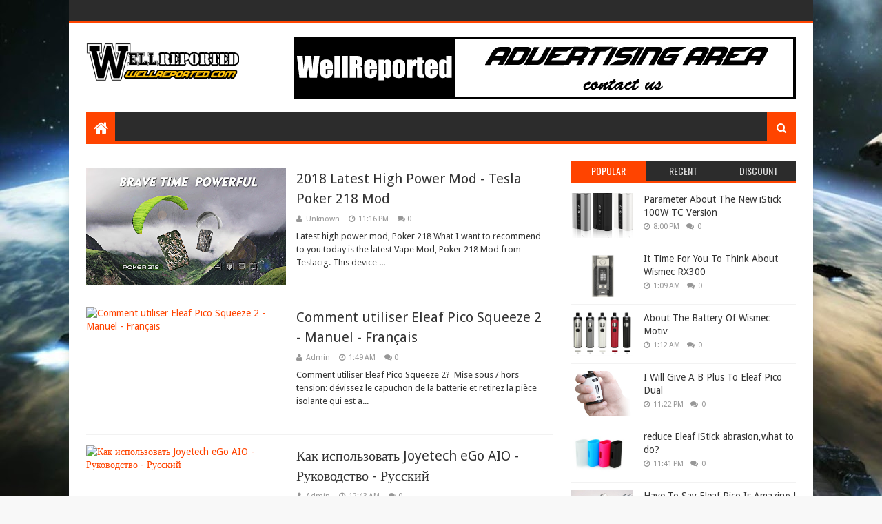

--- FILE ---
content_type: text/html; charset=UTF-8
request_url: http://www.wellreported.com/2016/12/it-time-for-you-to-think-about-wismec.html
body_size: 57627
content:
<!DOCTYPE html>
<html class='v2' dir='ltr' xmlns='http://www.w3.org/1999/xhtml' xmlns:b='http://www.google.com/2005/gml/b' xmlns:data='http://www.google.com/2005/gml/data' xmlns:expr='http://www.google.com/2005/gml/expr'>
<head>
<link href='https://www.blogger.com/static/v1/widgets/335934321-css_bundle_v2.css' rel='stylesheet' type='text/css'/>
<meta content='width=device-width, initial-scale=1, maximum-scale=1' name='viewport'/>
<link href='//fonts.googleapis.com/css?family=Oswald:400,700|Droid+Sans:400,700' media='all' rel='stylesheet' type='text/css'/>
<link href='//maxcdn.bootstrapcdn.com/font-awesome/4.6.3/css/font-awesome.min.css' rel='stylesheet'/>
<meta content='text/html; charset=UTF-8' http-equiv='Content-Type'/>
<meta content='blogger' name='generator'/>
<link href='http://www.wellreported.com/favicon.ico' rel='icon' type='image/x-icon'/>
<link href='http://www.wellreported.com/2016/12/it-time-for-you-to-think-about-wismec.html' rel='canonical'/>
<link rel="alternate" type="application/atom+xml" title="Good things at Wellreported.com - Atom" href="http://www.wellreported.com/feeds/posts/default" />
<link rel="alternate" type="application/rss+xml" title="Good things at Wellreported.com - RSS" href="http://www.wellreported.com/feeds/posts/default?alt=rss" />
<link rel="service.post" type="application/atom+xml" title="Good things at Wellreported.com - Atom" href="https://www.blogger.com/feeds/8588761977915630280/posts/default" />

<link rel="alternate" type="application/atom+xml" title="Good things at Wellreported.com - Atom" href="http://www.wellreported.com/feeds/8834753437671909439/comments/default" />
<!--Can't find substitution for tag [blog.ieCssRetrofitLinks]-->
<link href='https://blogger.googleusercontent.com/img/b/R29vZ2xl/AVvXsEjZnMkk0QdhGc1pcaUhXeyqs5KbIIBfYoL05NK1bY96AqUXjaT8VDDmY9kPpG6mSNVyMwPooD2IYLPdOIjt9diKzDA2O5Ki7oEOYx1D74hMcl4tTYCq-grRVTf1uYzaP8oHruNZ3a0f157M/s400/RX300.jpg' rel='image_src'/>
<meta content='http://www.wellreported.com/2016/12/it-time-for-you-to-think-about-wismec.html' property='og:url'/>
<meta content='It Time For You To Think About Wismec RX300 ' property='og:title'/>
<meta content='Ok guys and girls just seen the Wismec RX300 Mod  and It got me thinking do u think it&#39;s time for wismec to come up with something different...' property='og:description'/>
<meta content='https://blogger.googleusercontent.com/img/b/R29vZ2xl/AVvXsEjZnMkk0QdhGc1pcaUhXeyqs5KbIIBfYoL05NK1bY96AqUXjaT8VDDmY9kPpG6mSNVyMwPooD2IYLPdOIjt9diKzDA2O5Ki7oEOYx1D74hMcl4tTYCq-grRVTf1uYzaP8oHruNZ3a0f157M/w1200-h630-p-k-no-nu/RX300.jpg' property='og:image'/>
<title>
It Time For You To Think About Wismec RX300  - Good things at Wellreported.com
</title>
<!-- Description and Keywords (start) -->
<meta content='' name='keywords'/>
<!-- Description and Keywords (end) -->
<meta content='It Time For You To Think About Wismec RX300 ' property='og:title'/>
<meta content='http://www.wellreported.com/2016/12/it-time-for-you-to-think-about-wismec.html' property='og:url'/>
<meta content='article' property='og:type'/>
<meta content='https://blogger.googleusercontent.com/img/b/R29vZ2xl/AVvXsEjZnMkk0QdhGc1pcaUhXeyqs5KbIIBfYoL05NK1bY96AqUXjaT8VDDmY9kPpG6mSNVyMwPooD2IYLPdOIjt9diKzDA2O5Ki7oEOYx1D74hMcl4tTYCq-grRVTf1uYzaP8oHruNZ3a0f157M/s400/RX300.jpg' property='og:image'/>
<style id='page-skin-1' type='text/css'><!--
/*
-----------------------------------------------
----------------------------------------------- */
/* Variable definitions
=======================
<Variable name="keycolor" description="Main Color" type="color" default="#08a100"/>
<Variable name="body.background" description="Background" type="background" color="#f8f8f8" default="$(color) url(https://blogger.googleusercontent.com/img/b/R29vZ2xl/AVvXsEgw5S_rtPEOqlaJMS6JvQEq-64qUoXORsPB0bEEa5_2IXZui3geV5OfztZXB8fLp8InrPeHK8i-pk6KFWvyo8wQ-H_AWwaeS8dNB0eX5ND7x3zSICPY7eOMGLGyk6DrR7a8OM4exvspwpS6/s1600/background.jpg) repeat fixed top left"/>
<Group description="Main Settings" selector="body">
<Variable name="main.color" description="Main Theme Color" type="color" default="#FF4400"/>
<Variable name="main.dark.color" description="Main Dark Color" type="color" default="#2c2c2c"/>
<Variable name="main.bb.color" description="Borders and Buttons Color" type="color" default="#404040"/>
<Variable name="main.text.color" description="Main Text Color" type="color" default="#333333"/>
</Group>
=======================
*/
/* Reset and Variable Apply Here */
a,abbr,acronym,address,applet,b,big,blockquote,body,caption,center,cite,code,dd,del,dfn,div,dl,dt,em,fieldset,font,form,h1,h2,h3,h4,h5,h6,html,i,iframe,img,ins,kbd,label,legend,li,object,p,pre,q,s,samp,small,span,strike,strong,sub,sup,table,tbody,td,tfoot,th,thead,tr,tt,u,ul,var{padding:0;border:0;outline:0;vertical-align:baseline;background:0 0}
ins{text-decoration:underline}
del{text-decoration:line-through}
blockquote{font-size:17px;line-height:1.5em;font-style:italic;color:#333333}
dl,ul{list-style-position:inside;font-weight:400;list-style:none}
ul li{list-style:none}
caption,th{text-align:center}
img{border:none;position:relative}
a,a:visited{text-decoration:none}
.clear{clear:both}
.section,.widget,.widget ul{margin:0;padding:0}
a{color:#FF4400}
a:hover{color:#FF4400}
:focus{outline:0}
a img{border:0}
abbr{text-decoration:none}
.CSS_LIGHTBOX{z-index:999999!important}
.separator a{clear:none!important;float:none!important;margin-left:0!important;margin-right:0!important}
#navbar-iframe{display:none;height:0;visibility:hidden}
.widget-item-control,a.quickedit{display:none!important}
.archive .home-link,.index .home-link,.home-link{display:none!important}
:after,:before,*{outline:0;transition:all .0s ease;-webkit-transition:all .0s ease;-moz-transition:all .0s ease;-o-transition:all .0s ease}
.status-msg-wrap{margin:0 auto 25px;text-transform:uppercase;font-size:11px}
.status-msg-border{border:1px solid #eee;opacity:.7;border-radius:2px}
.status-msg-bg{background-color:#f8f8f8;opacity:1;filter:none}
.feed-links{clear:both;display:none;line-height:2.5em}
#data-type,#data-results,#data-label{display:none}
/* Body */
body{background:#f8f8f8 url(https://blogger.googleusercontent.com/img/b/R29vZ2xl/AVvXsEgw5S_rtPEOqlaJMS6JvQEq-64qUoXORsPB0bEEa5_2IXZui3geV5OfztZXB8fLp8InrPeHK8i-pk6KFWvyo8wQ-H_AWwaeS8dNB0eX5ND7x3zSICPY7eOMGLGyk6DrR7a8OM4exvspwpS6/s1600/background.jpg) repeat fixed top left;font:normal normal 14px Droid Sans;color:#333;word-wrap:break-word;margin:0;padding:0}
#outer-wrapper{width:1080px;margin:0 auto;background-color:#FFF;-webkit-box-shadow:0 0 10px rgba(50,50,50,.17);-moz-box-shadow:0 0 10px rgba(50,50,50,.17);box-shadow:0 0 10px rgba(50,50,50,.17)}
.row{width:1030px}
#content-wrapper{margin:25px auto 5px;overflow:hidden}
.item #content-wrapper{margin:25px auto}
#main-wrapper{float:left;overflow:hidden;width:65.849%;margin-right:2.5%;word-wrap:break-word}
#sidebar-wrapper{float:right;overflow:hidden;width:31.651%;box-sizing:border-box;word-wrap:break-word;padding-bottom:0}
.index #main-wrapper{margin-top:10px}
.home #main-wrapper{margin-top:0}
#topnav{width:100%;height:30px;background-color:#2c2c2c;overflow:hidden;margin:0;border-bottom:3px solid #FF4400}
.tm-head{margin:0 auto;line-height:30px;overflow:hidden}
.tm-menu{float:left}
#nav1 li{position:relative;float:left;display:inline-block;height:30px;line-height:30px;margin:0;padding:0;transition:background .3s}
#nav1 li:first-child > a{padding-left:0}
#nav1 li > a{font-family:'Oswald',sans-serif;color:#ddd;font-size:10px;font-weight:400;line-height:30px;text-transform:uppercase;display:inline-block;margin-right:5px;padding:0 5px;transition:color .3s}
#nav1 > li:hover > a{color:#fff}
.tinynav{display:none;background-color:#404040;font-family:'Oswald',sans-serif;color:#ddd;padding:2px 5px;box-sizing:border-box;border:0}
.social-area{float:right}
#social-top{position:relative;display:block;margin-right:0}
.social-ico ul{overflow:hidden}
.social-ico ul > li{display:inline-block;float:left;margin-left:4px;padding:0}
.social-ico ul > li > a{line-height:30px;display:inline-block;float:left;color:#ddd;text-decoration:none;font-size:13px;text-align:center;padding:0 4px;transition:color .3s}
.social-ico ul > li:last-child > a{padding-right:0}
#social-top ul > li:hover > a{color:#fff}
.social-ico ul > li > a:before{display:inline-block;font-family:FontAwesome;font-style:normal;font-weight:400;-webkit-font-smoothing:antialiased;-moz-osx-font-smoothing:grayscale}
.social-ico .facebook:before{content:"\f230"}
.social-ico .twitter:before{content:"\f099"}
.social-ico .gplus:before{content:"\f0d5"}
.social-ico .rss:before{content:"\f09e"}
.social-ico .youtube:before{content:"\f16a"}
.social-ico .skype:before{content:"\f17e"}
.social-ico .stumbleupon:before{content:"\f1a4"}
.social-ico .tumblr:before{content:"\f173"}
.social-ico .vine:before{content:"\f1ca"}
.social-ico .stack-overflow:before{content:"\f16c"}
.social-ico .linkedin:before{content:"\f0e1"}
.social-ico .dribbble:before{content:"\f17d"}
.social-ico .soundcloud:before{content:"\f1be"}
.social-ico .behance:before{content:"\f1b4"}
.social-ico .digg:before{content:"\f1a6"}
.social-ico .instagram:before{content:"\f16d"}
.social-ico .pinterest:before{content:"\f0d2"}
.social-ico .delicious:before{content:"\f1a5"}
.social-ico .codepen:before{content:"\f1cb"}
#header-blog{height:90px;position:relative;overflow:hidden;padding:20px 0}
.header-content{margin:0 auto;overflow:hidden;height:90px}
.header-logo{float:left;width:auto;max-width:222px;max-height:74px;margin:8px 0 0}
.header-logo img{max-width:100%;height:auto;margin:0}
.Header h1{color:#333333;margin:0;font-size:20px;line-height:1.4em}
.header-ads{float:right;width:728px;height:90px}
.header-ads h2{display:none!important}
#main-nav{position:relative;width:100%;height:46px;z-index:10;font-family:'Oswald',sans-serif;font-size:14px;margin:0}
.header-menu{background-color:#2c2c2c;height:42px;margin:0 auto;position:relative;padding:0;border-bottom:4px solid #FF4400}
.li-home{position:relative;list-style:none;display:inline-block;float:left;line-height:42px;height:42px;width:42px;background-color:#FF4400;font-size:23px;font-weight:400;text-align:center;z-index:20;padding:0}
.li-home a{color:#fff;line-height:42px;display:block}
#main-nav > .li-home:hover{background-color:#FF4400}
#menu .widget{display:none}
#menu{height:42px;position:relative;z-index:15}
#menu ul > li{float:left;position:relative;padding:0;margin:0}
#menu ul > li > a{color:#ddd;font-size:14px;font-weight:400;line-height:42px;display:inline-block;text-transform:uppercase;text-decoration:none;margin:0;padding:0 15px;border-left:1px solid rgba(255,255,255,0.06);border-right:1px solid RGBA(0,0,0,0.22);transition:all .3s ease}
#menu ul > li:first-child a{border-left:0}
#menu ul > li:last-child a{border-right:0}
#menu ul > li > ul{position:absolute;display:none;float:left;left:0;top:100%;width:180px;background:#2c2c2c;overflow:hidden;z-index:99999;margin-top:0;padding:0;border-top:4px solid #FF4400}
#menu ul > li > ul > li > ul{position:absolute;display:none;float:left;top:-1px;left:100%;width:180px;background:#2c2c2c;overflow:hidden;z-index:99999;margin-top:0;margin-left:0;padding:0;border-top:0;-webkit-box-shadow:0 3px 4px 1px rgba(0,0,0,0.2);box-shadow:0 3px 4px 1px rgba(0,0,0,0.2)}
#menu ul > li > ul > li{display:block;float:none;position:relative}
#menu ul > li > ul > li a{font-size:11px;display:block;color:#ddd;line-height:35px;text-transform:uppercase;text-decoration:none;margin:0;padding:0 15px;border:0;border-bottom:1px solid RGBA(0,0,0,0.22);border-top:1px solid rgba(255,255,255,0.06)}
#menu ul > li > ul > li:hover > a{padding-left:20px}
#menu ul > li > ul > li:first-child a{border-top:0}
#menu ul > li > ul > li:last-child a{border-bottom:0}
#menu ul > li > ul > li > ul > li:first-child a{border-top:2px solid #FF4400}
#menu ul > li.has-sub > a:after{content:'\f0d7';font-family:FontAwesome;float:right;margin-left:6px;font-weight:400;font-size:12px;margin-top:-1px}
#menu ul > li > ul > li.has-sub > a:after{content:'\f0da';float:right;margin:0}
#menu ul > li:hover > a{color:#fff}
.overlay{position:absolute;top:0;left:0;z-index:1;width:100%;height:100%;background-color:rgba(0,0,0,0);transition:background .3s}
#menu .widget,.mega-menu{position:static!important}
#menu .mega-menu > ul{width:100%;box-sizing:border-box;padding:15px 7.5px;border-top:4px solid #FF4400}
.mega-widget .mega-item{float:left;width:25%;box-sizing:border-box;padding:0 7.5px}
.mega-widget .mega-content{position:relative;width:100%;overflow:hidden;padding:0}
.main-slider .slides li:hover .overlay,.main-videos .video-thumb:hover .overlay{background-color:rgba(0,0,0,0.2)}
.mega-content .mega-img{width:100%;height:140px;z-index:1;display:block;position:relative;overflow:hidden;padding:0}
.mega-content .mega-img img{width:100%;height:140px}
.my-thumb{object-fit:cover;transition:all .3s ease}
.mega-content .mega-img:hover img,.custom-widget .custom-thumb:hover img,.big-column .col-thumb:hover img,.post-grid .grid-thumb:hover img,.block-image .thumb:hover img,.PopularPosts .item-thumbnail a:hover img,.cmm-widget li .cmm-avatar:hover img,.related-posts .related-img:hover img,.post-nav .nav-thumb:hover img{opacity:.7}
.mega-content .mega-title{position:relative;font-family:'Droid Sans',sans-serif;font-size:14px;font-weight:400;line-height:1.4em;margin:7px 0 4px;padding:0}
.mega-content .mega-title a{color:#ddd;transition:color .3s}
.mega-content .mega-title a:hover{color:#FF4400}
.mega-content .item-meta{font-family:'Droid Sans',sans-serif}
#search-icon{position:absolute;right:0;top:0;display:block;line-height:42px;height:42px;width:42px;z-index:20;background-color:#FF4400;color:#fff;font-size:15px;padding:0;text-align:center;cursor:pointer}
#nav-search{position:absolute;right:0;top:46px;width:252px;height:42px;display:none;z-index:10;background-color:#404040;border:0}
#nav-search #searchform{padding:6px;overflow:hidden}
#nav-search #s{width:100%;height:30px;color:#333333;float:left;margin:0;padding:0 68px 0 10px;border:0;background-color:#fff;font-family:'Open Sans',sans-serif;font-size:12px;font-weight:400;box-sizing:border-box}
#nav-search #s:focus{color:#333333;outline:none}
#nav-search #searchsubmit{position:absolute;top:6px;right:6px;height:30px;color:#fff;padding:0 5px;border:none;background-color:#FF4400;font-family:'Open Sans',sans-serif;font-size:11px;font-weight:700;line-height:30px;text-transform:uppercase;cursor:pointer;transition:opacity .3s}
#nav-search #searchsubmit:hover{opacity:.85}
#slider-sec .widget,#slider-sec .widget h2{display:none}
#slider-sec .show-slider{display:block!important;margin-bottom:25px}
.main-slider{position:relative;width:100%;height:370px;overflow:hidden;list-style:none;padding:0}
.main-slider .slides > li{position:relative;width:100%;height:370px;overflow:hidden;list-style:none;padding:0}
.main-slider .slider-img{height:370px;overflow:hidden;display:block}
.main-slider img{width:100%;height:100%}
.main-slider .slider-img .overlay{background-color:rgba(0,0,0,0.05)}
.slider-entry{position:absolute;width:90%;bottom:0;left:0;overflow:hidden;z-index:2;box-sizing:border-box;padding:0 0 25px 25px;opacity:.85}
.slider-entry .post-title{font-family:'Oswald',sans-serif;font-size:23px;font-weight:400;line-height:1.4em;margin:0;float:left;background-color:#FF4400;box-sizing:border-box;padding:5px 10px}
.slider-entry .post-title a{color:#fff}
.slider-entry .slide-cap{background:#2c2c2c;margin:0;color:#ccc;float:left;padding:10px}
.slider-entry .item-meta{float:left;margin-bottom:5px}
.slider-entry .slide-cap p{float:left;margin:0;font-weight:400;font-size:13px;line-height:1.5em;padding:0}
.main-slider .flex-direction-nav{position:absolute;top:10px;right:10px;width:32px;z-index:5;display:block;opacity:0;transition:all .3s ease}
.main-slider:hover .flex-direction-nav{opacity:1}
.main-slider .flex-direction-nav li{padding:0}
.main-slider .flex-direction-nav a{width:32px;height:32px;background-color:#FF4400;float:left;font-size:14px;color:#fff;line-height:32px;text-align:center;transition:background .3s}
.main-slider .flex-direction-nav a:hover{background-color:#2c2c2c}
.main-slider .flex-next{margin-top:2px}
.item-meta{color:#979797;font-size:11px;font-weight:400}
.item-date{margin-right:10px}
.featured-sec .widget,.featured-sec .widget h2{display:none}
.featured-sec .show-widget{display:block!important;margin-bottom:25px!important}
.title-wrap,.posts-title{position:relative;height:25px;background-color:#2c2c2c;margin-bottom:15px;overflow:hidden;border-bottom:3px solid #FF4400}
.title-wrap h2,.posts-title h2{position:relative;float:left;display:block!important;height:25px;font-family:'Oswald',sans-serif;font-size:14px;color:#fff;background-color:#FF4400;font-weight:400;text-transform:uppercase;line-height:26px;border:0;padding:0 10px;margin:0}
.title-wrap h2 a,.posts-title h2 a{color:#fff}
.featured-sec .column{width:48.24%}
.featured-sec .col-left{float:left}
.featured-sec .col-right{float:right;margin-left:3.52%}
.big-column li{overflow:hidden;padding:10px 0;border-top:1px solid #f2f2f2}
.big-column .col-thumb{position:relative;float:left;width:90px;height:65px;overflow:hidden;display:block;vertical-align:middle;margin:0!important}
.big-column .col-thumb img{position:relative;width:90px;height:65px;display:block}
.big-column .post-panel{padding-left:15px;display:table-cell;padding-left:15px;display:table-cell}
.big-column .rcp-title{overflow:hidden;font-weight:400;font-size:14px;line-height:1.4em;margin:0 0 4px;padding:0}
.big-column .rcp-title a{color:#333333;transition:color .3s}
.big-column .rcp-title a:hover{color:#FF4400}
.big-column .first-big .col-thumb{width:100%;height:180px}
.big-column .first-big .col-thumb img{width:100%;height:180px}
.big-column .first-big .post-panel{display:block;float:left;padding:10px 0 0}
.big-column .first-big .rcp-title{font-size:20px;margin:0 0 10px}
.big-column .first-big .col-snippet{font-size:13px;line-height:1.5em;font-weight:400;margin:7px 0 3px}
.featured-sec .custom-widget li:first-child,.big-column li:first-child{padding-top:0;border-top:0}
.featured-sec .custom-widget li:last-child,.big-column li:last-child{padding-bottom:0}
.featured-sec .videos-widget{float:left;width:100%}
.main-videos{position:relative;overflow:hidden;padding:0!important}
.main-videos .video-item{float:left;width:32%;box-sizing:border-box;margin:0 2% 0 0;padding:0}
.main-videos li:nth-child(3),.main-videos li:nth-child(6){margin-right:0}
.main-videos li:nth-child(4),.main-videos li:nth-child(5),.main-videos li:nth-child(6){margin-top:15px}
.main-videos .video-thumb{width:100%;height:130px;position:relative;display:block;overflow:hidden}
.main-videos .video-thumb img{width:100%;height:130px;display:block}
.main-videos .video-thumb:after{content:'\f144';font-family:FontAwesome;color:#fff;position:absolute;top:50%;left:50%;margin-top:-16.5px;margin-left:-16.5px;font-size:33px;width:33px;height:33px;z-index:1;text-align:center;line-height:1;opacity:.65;transition:opacity .3s}
.main-videos .video-thumb:hover:after{opacity:1}
.main-videos .rcp-title{font-size:14px;font-weight:400;line-height:1.4em;margin:5px 0 4px}
.main-videos .rcp-title a{color:#333333;transition:color .3s}
.main-videos .rcp-title a:hover{color:#FF4400}
.featured-sec .grid-widget{float:left;width:100%}
.post-grid{position:relative;overflow:hidden;padding:0}
.post-grid .grid-item{float:left;width:32%;box-sizing:border-box;margin:0 2% 0 0;padding:0}
.post-grid li:nth-child(3),.post-grid li:nth-child(6){margin-right:0}
.post-grid li:nth-child(4),.post-grid li:nth-child(5),.post-grid li:nth-child(6){margin-top:15px}
.post-grid .grid-thumb{width:100%;height:130px;position:relative;display:block;overflow:hidden}
.post-grid .grid-thumb img{width:100%;height:130px;display:block}
.post-grid .rcp-title{font-size:14px;font-weight:400;line-height:1.4em;margin:5px 0 4px}
.post-grid .rcp-title a{color:#333333;transition:color .3s}
.post-grid .rcp-title a:hover{color:#FF4400}
.item-date:before{content:'\f017';font-family:fontawesome;margin-right:5px}
.item-cmm:before{content:'\f086';font-family:fontawesome;margin-right:5px}
.custom-widget li{overflow:hidden;padding:10px 0;border-top:1px solid #f2f2f2}
.custom-widget .custom-thumb{position:relative;float:left;width:90px;height:65px;overflow:hidden;display:block;vertical-align:middle;margin:0!important}
.custom-widget .custom-thumb img{position:relative;width:90px;height:65px;display:block}
.custom-widget .post-panel{padding-left:15px;display:table-cell}
.custom-widget .rcp-title{overflow:hidden;line-height:0;margin:0 0 4px;padding:0}
.custom-widget .rcp-title a{color:#333333;font-weight:400;font-size:14px;line-height:1.4em;transition:color .3s}
.custom-widget .rcp-title a:hover{color:#FF4400}
.cmm-widget{list-style:none;padding:0}
.cmm-widget li{background:none!important;clear:both;list-style:none;word-break:break-all;display:block;border-top:1px solid #f2f2f2;overflow:hidden;margin:0;padding:10px 0}
.cmm-widget li:first-child{padding-top:0;border-top:0}
.cmm-widget li:last-child{padding-bottom:0}
.cmm-widget li .cmm-avatar{position:relative;overflow:hidden;padding:0;width:55px;height:55px;float:left;margin:0 10px 0 0}
.cmm-img{width:55px;height:55px;float:left;margin:0;transition:all .3s ease}
.cmm-widget a{color:#333333;position:relative;font-size:10px;line-height:12px;text-transform:uppercase;font-weight:700;display:block;overflow:hidden;transition:color .3s}
.cmm-widget a:hover{color:#FF4400}
.cmm-widget .cmm-text{color:#616161;display:block;line-height:14px;text-transform:lowercase;font-size:11px;font-weight:400;font-style:italic;overflow:hidden;background:#f9f9f9;height:38px;box-sizing:border-box;margin-top:5px;padding:5px 8px}
.post{display:block;overflow:hidden;word-wrap:break-word}
.index .post{margin:0 0 15px;padding-bottom:15px;border-bottom:1px solid #f2f2f2}
.index div.post-outer:last-child .post{padding-bottom:5px;border-bottom:0}
.home div.post-outer:last-child .post{padding-bottom:10px}
.block-image{position:relative;float:left;width:290px;height:170px;display:block;margin-right:15px}
.block-image .thumb{width:100%;height:170px;position:relative;display:block;z-index:1;overflow:hidden}
.block-image .thumb img{width:100%;height:170px;object-fit:cover;display:block;transition:all .3s ease}
.retitle h2{margin:8px 0;display:block}
.post h2 a,.post h2 a:visited,.post h2 strong{color:#333333;font-size:20px;line-height:1.4em;font-weight:400;text-decoration:none;transition:color .3s}
.post h2 a:hover{color:#FF4400}
.widget iframe,.widget img{max-width:100%}
.index .post-footer{display:none!important}
.index .post h2{margin:0;padding:0 10px 0 0;overflow:hidden}
.item .post{padding:0}
.date-header{display:block;overflow:hidden;font-weight:400;margin:0!important;padding:0}
#meta-post{position:relative;font-size:11px;color:#979797;line-height:1.4em;margin:8px 0}
#meta-post a{color:#979797}
#meta-post .author-link a:before{content:'\f007';font-family:fontawesome;color:#979797;margin-right:5px}
#meta-post .timestamp-link{margin-left:10px}
#meta-post .timestamp-link abbr:before{content:'\f017';font-family:fontawesome;color:#979797;margin-right:5px}
#meta-post .post-cmm{margin-left:10px}
#meta-post .post-cmm:before{content:'\f086';font-family:fontawesome;color:#979797;margin-right:0}
.post-snippet{position:relative;font-size:13px;line-height:1.5em}
.post-snippet p{display:block;margin:8px 0 10px;padding-right:10px}
.breadcrumbs{display:none;margin:0;font-size:0}
.item article{margin-top:15px}
.item .post-head{position:relative;margin:0 0 5px}
.item .post-title{font-family:'Oswald',sans-serif;color:#333333;font-size:25px;line-height:1.5em;font-weight:400;position:relative;display:inline-block;padding:0;margin:0}
.item .post-body{width:100%;color:#5E5E5E;font-size:15px;line-height:1.5em;overflow:hidden}
.item .post-outer{padding:0}
.item .post-body img{max-width:100%}
.post-meta{color:#979797;display:block;font-size:12px;font-weight:400;line-height:21px;margin:0;padding:0 0 5px;border-bottom:1px solid #f2f2f2}
.post-meta a{color:#979797;transition:color .3s}
.post-timestamp{margin-left:0}
.post-meta a:hover{color:#FF4400}
.post-meta .g-profile span:before{content:'\f007';font-family:fontawesome;color:#979797;margin-right:5px}
.post-meta .post-timestamp{margin-left:10px}
.post-meta .post-timestamp .timestamp-link abbr:before{content:'\f017';font-family:fontawesome;color:#979797;margin-right:5px}
.post-meta .post-cmm{margin-left:10px}
.post-meta .post-cmm:before{content:'\f086';font-family:fontawesome;color:#979797;margin-right:0}
.main .widget{margin:0}
.main .Blog{border-bottom-width:0}
.share-box{height:33px;position:relative;line-height:0;margin:0 0 20px;padding:0}
.share-art{display:block;margin:0;padding:0}
.share-art a{float:left;width:20%;height:33px;line-height:33px;color:#fff;font-weight:400;font-size:15px;text-align:center;display:inline-block;box-sizing:border-box;opacity:.75;margin:0;padding:0;transition:all .25s ease}
.share-art a:hover{opacity:1}
.share-art .fac-art{background:#3b5998}
.share-art .twi-art{background:#00acee}
.share-art .goo-art{background:#db4a39}
.share-art .pin-art{background:#CA2127}
.share-art .lin-art{background:#0077B5}
.post-tags{overflow:hidden;height:auto;position:relative;margin:20px 0;padding:0}
.post-tags span,.post-tags a{float:left;height:24px;background-color:#FF4400;color:#fff;font-size:10px;line-height:24px;font-weight:700;text-transform:uppercase;margin:0;padding:0 10px}
.post-tags a{background-color:#2c2c2c;margin:0 0 0 5px;transition:background .3s}
.post-tags a:hover{background-color:#FF4400}
#related-wrap{margin-bottom:20px}
#related-wrap .related-tag{display:none}
.related-posts{position:relative;overflow:hidden;margin:0;padding:0}
.related-posts .related-item{width:32%;position:relative;overflow:hidden;float:left;display:block;box-sizing:border-box;margin:0 0 0 2%;padding:0}
.related-posts li:first-child,.related-posts li:nth-child(4){margin-left:0}
.related-posts .related-img{width:100%;height:130px;position:relative;overflow:hidden;display:block;padding:0}
.related-posts .my-thumb{width:100%;height:130px;object-fit:cover}
.related-content{padding:8px 10px 0 0;width:100%;line-height:1.2em;box-sizing:border-box;z-index:2}
.related-posts h3 a{font-size:14px;line-height:1.4em;color:#333333;font-weight:400;display:block;margin-bottom:4px;transition:color .3s}
.related-posts h3 a:hover{color:#FF4400}
.featured .post-tag:hover,.box-thumbnail .first-tag a:hover,.postags a:hover{background:#2c2c2c}
ul.post-nav{background-color:#FFF;display:block;width:100%;position:relative;overflow:hidden;margin-bottom:15px;border-bottom:1px solid #f5f5f5;border-top:1px solid #f5f5f5}
.post-nav li{padding:0;display:inline-block;width:50%}
.post-nav .prev{float:left;min-height:80px;border-right:1px solid #f2f2f2;box-sizing:border-box;padding-right:10px}
.post-nav .next{text-align:right;border-left:1px solid #f2f2f2;margin-left:-1px;padding-left:10px;box-sizing:border-box}
.post-nav li a{color:#333333;line-height:1.4em;display:block;overflow:hidden;padding:15px 0;transition:color .3s}
.post-nav li:hover a{color:#FF4400}
.post-nav .nav-thumb{width:80px;height:60px;overflow:hidden;display:block;vertical-align:middle;padding:0}
.post-nav .nav-thumb img{width:100%;height:60px;object-fit:cover;display:block;transition:all .3s ease}
.post-nav .prev .nav-thumb{float:left;margin-right:10px}
.post-nav .next .nav-thumb{float:right;margin-left:10px}
.post-nav .nav-content,.post-nav .nav-inner{overflow:hidden}
.post-nav li span{display:block;padding:0 0 5px;font-family:'Oswald',sans-serif;font-size:12px;font-weight:400;text-transform:uppercase}
.post-nav .prev span:before{content:"\f0d9";font-family:FontAwesome;font-size:14px;text-transform:none;margin-right:4px}
.post-nav .next span:after{content:"\f0da";font-family:FontAwesome;font-size:14px;text-transform:none;margin-left:4px}
ul.post-nav p{font-size:13px;font-weight:400;line-height:1.4em;margin:0}
#blog-pager{clear:both;text-align:center;margin:0}
.index #blog-pager{display:block}
.home #blog-pager{display:none}
.index #blog-pager{padding:5px 0 25px;text-align:left}
#blog-pager-newer-link a,#blog-pager-older-link a{display:block;float:left;margin-right:0;padding:0 12px;border:0;text-transform:uppercase;line-height:32px;font-weight:700;background-color:#2c2c2c;color:#fff;font-size:12px;transition:background .3s}
#blog-pager-newer-link a:hover,#blog-pager-older-link a:hover{background-color:#FF4400}
.showpageNum a,.showpage a,.showpagePoint{display:block;float:left;margin-right:6px;padding:0 12px;background:#2c2c2c;color:#fff;border:0;text-transform:uppercase;line-height:32px;font-weight:700;transition:background .3s}
.showpageNum a:hover,.showpage a:hover{background-color:#FF4400}
.showpageNum a i,.showpage a i{font-size:14px;font-weight:400;transition:color 0}
.showpagePoint{background-color:#FF4400;color:#fff}
.showpageOf{display:none!important}
.cmm-title .select-tab{float:right;height:25px}
.cmm-title .select-tab li{float:left;display:inline-block;height:25px;line-height:25px;font-family:'Oswald',sans-serif;font-size:14px;color:#ddd;font-weight:400;text-transform:uppercase;cursor:pointer;list-style:none;margin:0;padding:0 10px;border:0;transition:background .3s}
.cmm-title .select-tab li:hover{color:#fff}
.cmm-title .select-tab li.active{background-color:#FF4400;color:#fff}
.comment-system,.cmm-tab{display:none}
.comments{display:none;clear:both;margin:0;color:#333333}
.comments h4{font-weight:400;font-size:12px;font-style:italic;padding-top:1px}
.comments .comments-content{margin:0;padding:0}
.comments .comments-content .comment{margin-bottom:0;padding-bottom:8px}
.comments .comments-content .comment:first-child{padding-top:0}
.facebook-tab,.fb_iframe_widget_fluid span,.fb_iframe_widget iframe{width:100%!important}
.comments .item-control{position:static}
.comments .avatar-image-container{float:left;overflow:hidden;position:absolute}
.comments .avatar-image-container,.comments .avatar-image-container img{height:45px;max-height:45px;width:45px;max-width:45px;border-radius:0}
.comments .comment-block{overflow:hidden;padding:0 0 10px}
.comments .comment-block,.comments .comments-content .comment-replies{margin-left:60px;margin-top:0}
.comments .comments-content .inline-thread{padding:0}
.comments .comment-actions{float:left;width:100%;position:relative;margin:0}
.comments .comments-content .comment-header{font-size:14px;display:block;overflow:hidden;clear:both;margin:0 0 3px;padding:0 0 5px;border-bottom:1px solid #f2f2f2}
.comments .comments-content .user{font-family:'Oswald',sans-serif;font-style:normal;font-weight:400;text-transform:uppercase;display:block}
.comments .comments-content .icon.blog-author{display:none}
.comments .comments-content .comment-content{float:left;text-align:left;font-size:13px;line-height:1.4em;color:#656565}
.comments .comment .comment-actions a{margin-right:5px;padding:2px 5px;color:#333333;font-weight:400;background-color:#f5f5f5;font-size:10px;transition:all .3s ease}
.comments .comment .comment-actions a:hover{color:#fff;background-color:#FF4400;text-decoration:none}
.comments .comments-content .datetime{color:#999;float:left;font-size:11px;position:relative;margin:2px 0 0;display:block}
.comments .comments-content .datetime:before{content:'\f017';font-family:fontawesome;font-style:normal;margin-right:3px}
.comments .comments-content .comment-header a{color:inherit;transition:color .3s}
.comments .comments-content .comment-header a:hover{color:#FF4400}
.comments .thread-toggle{margin-bottom:4px}
.comments .thread-toggle .thread-arrow{height:7px;margin:0 3px 2px 0}
.comments .thread-expanded{padding:8px 0 0}
.comments .comments-content .comment-thread{margin:0}
.comments .continue a{padding:0 0 0 60px;font-weight:400}
.comments .comments-content .loadmore.loaded{margin:0;padding:0}
.comments .comment-replybox-thread{margin:0}
iframe.blogger-iframe-colorize,iframe.blogger-comment-from-post{height:283px!important}
.post-body h1,.post-body h2,.post-body h3,.post-body h4,.post-body h5,.post-body h6{color:#333333;font-family:'Oswald',sans-serif;font-weight:400;margin-bottom:15px}
blockquote{margin:0;padding:0 20px}
blockquote:before{content:'\f10d';display:inline-block;font-family:FontAwesome;font-style:normal;font-weight:400;line-height:1;-webkit-font-smoothing:antialiased;-moz-osx-font-smoothing:grayscale;margin-right:10px;color:#333333}
blockquote:after{content:'\f10e';display:inline-block;font-family:FontAwesome;font-style:normal;font-weight:400;line-height:1;-webkit-font-smoothing:antialiased;-moz-osx-font-smoothing:grayscale;margin-left:10px;color:#333333}
.widget .post-body ul,.widget .post-body ol{line-height:1.5;font-weight:400}
.widget .post-body li{margin:5px 0;padding:0;line-height:1.5}
.post-body ul li:before{content:"\f0da";margin-right:5px;font-family:fontawesome}
#sidebar-wrapper .widget{margin-bottom:20px;overflow:hidden}
.sidebar .widget h2{position:relative;height:25px;font-family:'Oswald',sans-serif;font-size:14px;background-color:#2c2c2c;color:#fff;font-weight:400;text-transform:uppercase;line-height:25px;border:0;border-bottom:3px solid #FF4400;margin-bottom:15px;padding-left:10px}
.sidebar .widget .title-wrap h2{float:left;display:block;background-color:#FF4400;border:0;padding:0 10px;margin:0}
#sidebar-tabs .select-tab{position:relative;display:none;height:28px;background-color:#2c2c2c;overflow:hidden;margin:0 0 15px;border-bottom:3px solid #FF4400}
#sidebar-tabs .select-tab li{position:relative;float:left;display:inline-block;width:33.33333333%;height:28px;font-family:'Oswald',sans-serif;font-size:14px;color:#ddd;font-weight:400;text-transform:uppercase;text-align:center;line-height:28px;cursor:pointer;list-style:none;margin:0;padding:0;transition:background .3s}
#sidebar-tabs .select-tab li:hover{color:#fff}
#sidebar-tabs .select-tab li.active{background-color:#FF4400;color:#fff}
.tab-widget,.tab-widget > .widget > h2{display:none}
.sidebar ul{list-style:none}
.sidebar .widget-content{margin:0}
.list-label-widget-content li{display:block;padding:8px 0;border-bottom:1px solid #f2f2f2;position:relative}
.list-label-widget-content li:first-child{padding:0 0 8px}
.list-label-widget-content li:last-child{padding-bottom:0;border-bottom:0}
.list-label-widget-content li a:before{content:'\203a';position:absolute;left:0;top:2px;font-size:22px;color:#333333;font-weight:400}
.list-label-widget-content li:first-child a:before{top:-7px}
.list-label-widget-content li a{color:#333333;font-size:11px;padding-left:15px;font-weight:700;text-transform:uppercase;transition:color .3s}
.list-label-widget-content li a:hover{color:#FF4400}
.list-label-widget-content li span:last-child{color:#999;font-size:11px;font-weight:700;position:absolute;top:8px;right:0}
.list-label-widget-content li:first-child span:last-child{top:2px}
.cloud-label-widget-content{text-align:left}
.cloud-label-widget-content .label-count{background:#FF4400;color:#fff!important;margin-left:-3px;white-space:nowrap;border-radius:0;padding:1px 4px!important;font-size:12px!important;margin-right:5px;transition:background .3s}
.cloud-label-widget-content .label-size{background:#f5f5f5;display:block;float:left;font-size:11px;margin:0 5px 5px 0;transition:background .3s}
.cloud-label-widget-content .label-size a,.cloud-label-widget-content .label-size span{height:18px!important;color:#333333;display:inline-block;font-size:11px;font-weight:700!important;text-transform:uppercase;padding:6px 8px;transition:color .3s}
.cloud-label-widget-content .label-size a{padding:6px 10px}
.cloud-label-widget-content .label-size a:hover{color:#fff!important}
.cloud-label-widget-content .label-size,.cloud-label-widget-content .label-count{height:30px!important;line-height:19px!important}
.cloud-label-widget-content .label-size:hover{background:#FF4400;color:#fff!important}
.cloud-label-widget-content .label-size:hover a{color:#fff!important}
.cloud-label-widget-content .label-size:hover span{background:#2c2c2c;color:#fff!important;cursor:pointer}
.cloud-label-widget-content .label-size-1,.label-size-2,.label-size-3,.label-size-4,.label-size-5{font-size:100%;opacity:10}
.label-size-1,.label-size-2{opacity:100}
.sidebar .FollowByEmail > h3.title,.sidebar .FollowByEmail .title-wrap{margin-bottom:0}
.FollowByEmail td{width:100%;float:left;box-sizing:border-box}
.FollowByEmail .follow-by-email-inner .follow-by-email-submit{margin-left:0;width:100%;border-radius:0;height:30px;font-size:11px;color:#fff;background-color:#FF4400;font-family:inherit;text-transform:uppercase;font-weight:700;letter-spacing:1px}
.FollowByEmail .follow-by-email-inner .follow-by-email-submit:hover{background-color:#404040}
.FollowByEmail .follow-by-email-inner .follow-by-email-address{padding-left:10px;height:30px;border:1px solid #FFF;margin-bottom:5px;box-sizing:border-box;font-size:11px;font-family:inherit}
.FollowByEmail .follow-by-email-inner .follow-by-email-address:focus{border:1px solid #FFF}
.FollowByEmail .widget-content{background-color:#2c2c2c;box-sizing:border-box;padding:10px}
.FollowByEmail .widget-content:before{content:"Enter your email address to subscribe to this blog and receive notifications of new posts by email.";font-size:11px;color:#f2f2f2;line-height:1.4em;margin-bottom:5px;display:block;padding:0 2px}
.flickr_widget .flickr_badge_image{float:left;margin-bottom:5px;margin-right:10px;overflow:hidden;display:inline-block}
.flickr_widget .flickr_badge_image:nth-of-type(4),.flickr_widget .flickr_badge_image:nth-of-type(8),.flickr_widget .flickr_badge_image:nth-of-type(12){margin-right:0}
.flickr_widget .flickr_badge_image img{max-width:67px;height:auto}
.flickr_widget .flickr_badge_image img:hover{opacity:.5}
#ArchiveList select{border:1px solid #2c2c2c;padding:6px 8px;width:100%;cursor:pointer;font-family:inherit;font-size:12px;color:#333333}
.PopularPosts .item-thumbnail{margin:0 15px 0 0 !important;width:90px;height:65px;float:left;overflow:hidden}
.PopularPosts .item-thumbnail a{position:relative;display:block;overflow:hidden;line-height:0}
.PopularPosts ul li img{width:90px;height:65px;object-fit:cover;padding:0;transition:all .3s ease}
.PopularPosts .widget-content ul li{overflow:hidden;padding:10px 0;border-top:1px solid #f2f2f2}
.sidebar .PopularPosts .widget-content ul li:first-child,.sidebar .custom-widget li:first-child,.tab-widget .PopularPosts .widget-content ul li:first-child,.tab-widget .custom-widget li:first-child{padding-top:0;border-top:0}
.sidebar .PopularPosts .widget-content ul li:last-child,.sidebar .custom-widget li:last-child,.tab-widget .PopularPosts .widget-content ul li:last-child,.tab-widget .custom-widget li:last-child{padding-bottom:0}
.PopularPosts ul li a{color:#333333;font-weight:400;font-size:14px;line-height:1.4em;transition:color .3s}
.PopularPosts ul li a:hover{color:#FF4400}
.PopularPosts .item-title{margin:0 0 4px;padding:0;line-height:0}
.item-snippet{display:none;font-size:0;padding-top:0}
#footer-wrapper{background-color:#2c2c2c;border-top:4px solid #FF4400}
#footer{position:relative;overflow:hidden;margin:0 auto;padding:22px 0 25px}
.sect-left{display:inline-block;float:left;width:32%;margin-right:2%}
.sect-left:nth-child(3){margin-right:0}
.sect-left .widget{margin-top:20px;padding:0}
.sect-left .widget:first-child{margin-top:0}
.sect-left .widget h2{position:relative;font-family:'Oswald',sans-serif;color:#ddd;font-size:16px;line-height:16px;font-weight:400;text-transform:uppercase;padding-bottom:10px;margin-bottom:10px;border-bottom:1px solid RGBA(0,0,0,0.22);box-shadow:0 1px 0 rgba(255,255,255,0.06)}
.sect-left .custom-widget .rcp-title a,.sect-left .PopularPosts ul li a{color:#ddd}
.sect-left .custom-widget{border-bottom:1px solid rgba(255,255,255,0.06)}
.sect-left .custom-widget li{overflow:hidden;padding:10px 0;border-top:1px solid rgba(255,255,255,0.06);border-bottom:1px solid RGBA(0,0,0,0.22)}
.sect-left .PopularPosts .widget-content ul{border-bottom:1px solid rgba(255,255,255,0.06)}
.sect-left .PopularPosts .widget-content ul li{border-top:1px solid rgba(255,255,255,0.06);border-bottom:1px solid RGBA(0,0,0,0.22)}
.sect-left .PopularPosts .widget-content ul li:first-child,.sect-left .custom-widget li:first-child{padding-top:0;border-top:0}
.sect-left .custom-widget .rcp-title a:hover,.sect-left .PopularPosts ul li a:hover{color:#FF4400}
.sect-left .cmm-widget{border-bottom:1px solid rgba(255,255,255,0.06)}
.sect-left .cmm-widget li{border-top:1px solid rgba(255,255,255,0.06);border-bottom:1px solid RGBA(0,0,0,0.22)}
.sect-left .cmm-widget li:first-child{border-top:0}
.sect-left .cmm-widget li:last-child{padding-bottom:10px}
.sect-left .cmm-widget a{color:#ddd}
.sect-left .cmm-widget a:hover{color:#FF4400}
.sect-left .cmm-widget .cmm-text{background:#383838}
.sect-left .FollowByEmail .widget-content{background-color:#404040}
.sect-left .FollowByEmail .follow-by-email-inner .follow-by-email-submit:hover{background:#2c2c2c}
.sect-left .FollowByEmail .widget-content:before{content:"Enter your email address to subscribe to this blog and receive notifications of new posts by email.";color:#ddd}
.sect-left #ArchiveList select{border:1px solid #404040;background:#404040;color:#ddd}
.sect-left #ArchiveList select option{color:#ddd}
.sect-left .cloud-label-widget-content .label-size{background:#404040}
.sect-left .cloud-label-widget-content .label-size:hover{background:#FF4400}
.sect-left .cloud-label-widget-content .label-size a{color:#ddd}
.cloud-label-widget-content .label-size:hover span{background:#2c2c2c}
.sect-left .list-label-widget-content ul{border-bottom:1px solid rgba(255,255,255,0.06)}
.sect-left .list-label-widget-content li{border-bottom:0;border-top:1px solid rgba(255,255,255,0.06);border-bottom:1px solid RGBA(0,0,0,0.22)}
.sect-left .list-label-widget-content li:first-child{border-top:0;padding-top:0}
.sect-left .list-label-widget-content li:last-child{padding-bottom:8px}
.sect-left .list-label-widget-content li a,.sect-left .list-label-widget-content li a:before{color:#ddd}
.sect-left .list-label-widget-content li a:hover{color:#FF4400}
.sect-left .list-label-widget-content li:first-child a:before{top:-6px}
.footer-wrapper{background-color:RGBA(0,0,0,0.2);color:#ddd;display:block;padding:0;width:100%;overflow:hidden}
.footer-wrapper .footer-copy{overflow:hidden;margin:0 auto;padding:8px 0;border-top:3px solid #FF4400}
#social-footer{float:right;position:relative;display:block;margin-right:0}
#social-footer ul > li:hover > a{color:#FF4400}
.footer-wrapper .copyright{font-size:13px;float:left;height:30px;line-height:30px;font-weight:400}
.footer-wrapper .copyright a{color:#ddd;transition:color .3s}
.footer-wrapper .copyright a:hover{color:#FF4400}
.back-top{z-index:2;background-color:#404040;width:35px;height:35px;position:fixed;bottom:-100px;right:25px;cursor:pointer;overflow:hidden;font-size:14px;color:#fff;text-align:center;line-height:35px;transition:all .3s ease}
.back-top:hover{background-color:#FF4400}
.error_page #main-wrapper{width:100%!important;margin:0!important}
.error_page #sidebar-wrapper,.error_page .status-msg-wrap{display:none}
#error-wrap{color:#333333;text-align:center;padding:60px 0 80px}
.error-item{font-size:160px;line-height:1;margin-bottom:20px}
#error-wrap h2{font-size:25px;padding:20px 0 10px}
#error-wrap .homepage{padding-top:10px;display:block}
#error-wrap .homepage i{font-size:20px}
#error-wrap .homepage:hover{text-decoration:underline}

--></style>
<style type='text/css'>
/*----Responsive Design----*/
@media screen and (max-width: 1100px) {
#outer-wrapper{width:100%}
.row{width:96%}
}
@media screen and (max-width: 1000px) {
#header-blog,.header-content{height:auto}
.header-logo{float:none;max-width:100%;text-align:center;margin:0 auto 20px}
.header-ads{float:none;height:auto;max-height:90px;margin:0 auto}
#header-inner a{display:inline-block!important}
}
@media screen and (max-width: 980px) {
#menu ul > li.mega-menu{display:none}
#main-wrapper{width:100%;margin-right:0}
#sidebar-wrapper{width:100%}
}
@media screen and (max-width: 880px) {
#nav1{display:none}
.tm-menu .tinynav{display:block;float:left;height:22px;margin:4px 0 0;padding:0 10px}
.header-ads{max-width:100%}
#menu .widget > ul,#nav2{display:none}
#menu{overflow:hidden}
#menu .tinynav{display:block;height:32px;margin:5px 0 0 5px;float:left}
.sect-left{width:100%;margin-right:0}
#footer-sec2,#footer-sec3{margin-top:20px}
.back-top{display:none!important}
}
@media screen and (max-width: 600px) {
.main-slider,.main-slider .slides > li,.main-slider .slider-img{height:300px}
.featured-sec .column{width:100%}
.main-videos .video-item,.post-grid .grid-item,.related-posts .related-item{width:100%;margin:15px 0 0}
.main-videos li:first-child,.post-grid li:first-child,.related-posts li:first-child{margin-top:0}
.main-videos .video-thumb,.main-videos .video-thumb img,.post-grid .grid-thumb,.post-grid .grid-thumb img,.big-column .first-big .col-thumb,.big-column .first-big .col-thumb img,.related-posts .related-img,.related-posts .my-thumb{height:170px}
.block-image{width:100%;margin:0 0 10px}
.index .post-article{float:left}
#social-footer,.footer-wrapper .copyright{width:100%;text-align:center}
.footer-copy .social-ico ul > li{float:none;margin:0 5px}
}
@media screen and (max-width: 440px) {
.slider-entry{width:100%;padding:0}
.slider-entry .post-title{width:100%}
.main-slider .flex-direction-nav,.cmm-title h2{display:none!important}
.cmm-title .select-tab{width:100%}
.cmm-title .select-tab li{width:33.33333333%;text-align:center;padding:0}
.error-item{font-size:140px}
}
@media screen and (max-width: 360px) {
.item .post-title{font-size:22px}
.post-tags{margin:15px 0 20px}
.post-tags span,.post-tags a{margin:5px 0 0 5px}
.post-nav li{width:100%;padding:0!important;border:0!important}f
.post-nav .next{border-bottom:1px solid #f2f2f2!important}
}
@media screen and (max-width: 300px) {
.tm-menu,.tm-menu .tinynav{width:100%;text-align:center}
.social-area,.header-ads{display:none}
.header-logo{margin:0 auto}
#menu .tinynav{max-width:60%}
.error-item{font-size:100px}
}
</style>
<style id='template-skin-1' type='text/css'><!--
/*------Layout (No Edit)----------*/
body#layout #outer-wrapper,body#layout .row{padding:0;width:1000px}
body#layout .section h4{margin:2px 0 8px;color:#333!important}
body#layout .ibpanel{background-color:#2c3e50!important;overflow:hidden!important;border-color:#213243!important}
body#layout .ibpanel h4{font-size:16px;padding:0;color:#fff!important}
body#layout .ibpanel .widget{float:left;width:49.5%;margin-right:1%}
body#layout .ibpanel #HTML201,body#layout .ibpanel #HTML204,body#layout .ibpanel #HTML206{margin-right:0}
body#layout .ibpanel #HTML200{width:100%}
body#layout .ibpanel .widget.locked-widget .widget-content{background-color:#34495e!important;border-color:#455668!important;color:#fff!important}
body#layout .ibpanel .widget.locked-widget .widget-content a.editlink{color:#fff!important;border:1px solid #233648;border-radius:2px;padding:0 5px;background-color:#233648}
body#layout #topnav,body#layout .tm-head{height:auto}
body#layout .tm-menu{margin:0;width:70%}
body#layout .social-area{margin:0;width:30%}
body#layout .social-ico{background:rgba(155,89,182,0.1)!important;border-color:#9b59b6!important}
body#layout .FollowByEmail .widget-content:before{display:none}
body#layout .header-content,body#layout #header-blog{height:auto;padding:0}
body#layout .header-logo{float:left;width:30%;max-width:30%;max-height:none;margin:0;padding:0}
body#layout .header-logo .section{background:rgba(26,188,156,0.1);border-color:#1abc9c}
body#layout .header-ads{height:auto;width:70%}
body#layout #menu,body#layout #menu1{height:auto;background:rgba(231,76,60,0.1)!important;border-color:#e74c3c!important}
body#layout #menu .widget,body#layout #slider-sec .widget,body#layout .featured-sec .widget{display:block}
body#layout #main-nav,body#layout .header-menu{height:auto}
body#layout #search-icon,body#layout #nav-search{display:none}
body#layout .header-menu{float:left;width:100%;margin:4px 0 0;padding:0}
body#layout #content-wrapper{margin:0 auto}
body#layout #main-wrapper{float:left;width:70%;margin:0;padding:0}
body#layout .posts-title{display:none}
body#layout #sidebar-wrapper{float:right;width:30%;margin:0;padding:0}
body#layout #sidebar-wrapper .section{background:rgba(41,128,185,0.1);border-color:#2980b9}
body#layout #sidebar-wrapper .section .add_widget{border-color:#2980b9}
body#layout #sidebar-wrapper .section .draggable-widget .widget-wrap2{background-color:#2980b9!important}
body#layout #sidebar-wrapper .widget{overflow:inherit}
body#layout #sidebar-tabs{background:rgba(39,174,96,0.1);border:1px solid #27ae60;margin:0 4px 8px}
body#layout #sidebar-tabs .section{background:transparent;margin:0;border:0}
body#layout .tab-widget{display:block}
body#layout #sidebar-tabs .section .add_widget{border-color:#27ae60}
body#layout #sidebar-tabs .section .draggable-widget .widget-wrap2{background-color:#27ae60!important}
body#layout .sect-left{width:26%;float:left;margin:0 2% 8px!important}
body#layout #blocked-widgets{display:none!important}
body#layout #slider-sec{background:rgba(46,204,113,0.1)!important;border-color:#2ecc71!important}
body#layout #slider-sec .draggable-widget .widget-wrap2{background-color:#2ecc71!important}
body#layout #slider-sec .add_widget{border-color:#2ecc71}
body#layout .featured-sec{background:rgba(251,143,61,0.1)!important;border-color:#fb8f3d!important}
body#layout .featured-sec .draggable-widget .widget-wrap2{background-color:#fb8f3d!important}
body#layout .featured-sec .add_widget{border-color:#fb8f3d}
body#layout #main-wrapper #main{margin-right:4px;background:rgba(52,73,94,0.1);border-color:#34495e}
body#layout .layout-widget-description{display:none!important}
body#layout #sidebar{margin-top:10px}
body#layout .widget-content .editlink{color:#fff!important;border:1px solid #233648;border-radius:2px;padding:0 5px;background-color:#233648}
body#layout #footer-wrapper{overflow:hidden;padding:0 5px}
body#layout #footer{float:left;width:100%;border:1px solid #1abc9c;background:rgba(26,188,156,0.1);padding:0}
body#layout #footer .section{background:transparent;padding:16px 0!important;margin:0 1%!important;width:31.33%!important;border:0!important}
body#layout #footer #footer-sec3{margin-right:0!important}
body#layout #footer .section .draggable-widget .widget-wrap2{background-color:#1abc9c!important}
body#layout #footer .section .add_widget{border-color:#1abc9c}
body#layout #footer-sec3{margin-right:0}
body#layout .footer-wrapper .footer-copy{width:100%}
body#layout .footer-wrapper .footer-copy .section{margin-right:0}
body#layout #ads-content{background:rgba(241,196,16,0.1);border-color:#f1c410}
body#layout #ads-content .add_widget{border-color:#f1c410!important}
body#layout #ads-content .draggable-widget .widget-wrap2{background-color:#f1c410!important;cursor:move}
body#layout #social-footer{width:25%}
/*------Layout (end)----------*/
--></style>
<script type='text/javascript'>
        (function(i,s,o,g,r,a,m){i['GoogleAnalyticsObject']=r;i[r]=i[r]||function(){
        (i[r].q=i[r].q||[]).push(arguments)},i[r].l=1*new Date();a=s.createElement(o),
        m=s.getElementsByTagName(o)[0];a.async=1;a.src=g;m.parentNode.insertBefore(a,m)
        })(window,document,'script','https://www.google-analytics.com/analytics.js','ga');
        ga('create', 'UA-122954988-1', 'auto', 'blogger');
        ga('blogger.send', 'pageview');
      </script>
<script src='https://ajax.googleapis.com/ajax/libs/jquery/1.12.4/jquery.min.js' type='text/javascript'></script>
<link href='https://www.blogger.com/dyn-css/authorization.css?targetBlogID=8588761977915630280&amp;zx=c2bd2554-1f48-48bc-9d3d-a2873dc9bed7' media='none' onload='if(media!=&#39;all&#39;)media=&#39;all&#39;' rel='stylesheet'/><noscript><link href='https://www.blogger.com/dyn-css/authorization.css?targetBlogID=8588761977915630280&amp;zx=c2bd2554-1f48-48bc-9d3d-a2873dc9bed7' rel='stylesheet'/></noscript>
<meta name='google-adsense-platform-account' content='ca-host-pub-1556223355139109'/>
<meta name='google-adsense-platform-domain' content='blogspot.com'/>

</head>
<body class='item'>
<div class='theme-opt' style='display:none'>
<div class='ibpanel section' id='ibpanel' name='Theme Options'><div class='widget HTML' data-version='1' id='HTML200'>
</div><div class='widget HTML' data-version='1' id='HTML207'>
<script type='text/javascript'>
              //<![CDATA[
              $(document).ready(function() {
                if ($(window).width() > 1100) {      
                  $("#main-wrapper, #sidebar-wrapper").theiaStickySidebar({
                    additionalMarginTop: 25,
                    additionalMarginBottom: 25
                  });  
                }
              }); 
              //]]>
            </script>
</div><div class='widget HTML' data-version='1' id='HTML201'>
</div><div class='widget HTML' data-version='1' id='HTML203'>
</div><div class='widget HTML' data-version='1' id='HTML204'>
</div><div class='widget HTML' data-version='1' id='HTML205'>
<div class='widget-content' style='display:none'>
</div>
</div><div class='widget HTML' data-version='1' id='HTML206'>
<div class='widget-content'>
<script>
              var disqus_shortname = '';
            </script>
</div>
</div></div>
</div>



<div id="outer-wrapper" class="">

  <div id='topnav'>
<div class='tm-head row'>
<div class='tm-menu'>
<div class='menu1 no-items section' id='menu1' name='Top Navigation'>
</div>
</div>
<!-- Top Social -->
<div class='social-area'>
<div class='social-ico no-items section' id='social-top' name='Social Top'>
</div>
</div>
</div>
</div>
<div id='header-blog'>
<div class='header-content row'>
<div class='header-logo'>
<div class='section' id='header' name='Logo'><div class='widget Header' data-version='1' id='Header1'>
<div id='header-inner'>
<a href='http://www.wellreported.com/' style='display: block'><h1 style='display:none;'></h1>
<img alt='Good things at Wellreported.com' height='90px; ' id='Header1_headerimg' src='https://blogger.googleusercontent.com/img/b/R29vZ2xl/AVvXsEgB5b355n4gX-9fW12NeeNG797fHKrOVUkZNPiqi-6lDUqW886Ff4c25JBpA-Lp0VOxW7oZ0sDwo6hh8a87lqHioD0MuoRvTyCz_mLE0kSp_Xu497ihLiXGgvGlFImk71vbpRuA13s0xIk/s1600/Logo.png' style='display: block' width='330px; '/>
</a>
</div>
</div></div>
</div>
<div class='header-ads'>
<div class='section' id='ads-content' name='Ads 728x90'><div class='widget HTML' data-version='1' id='HTML19'>
<h2 class='title'>Header Ads</h2>
<div class='widget-content'>
<img src="https://blogger.googleusercontent.com/img/b/R29vZ2xl/AVvXsEhteolXtSjj5sDtwLcMRVMChrlbSXpLIXmAiiMrcn6kr4ID88c3MhMII2DkI01HLO85IODMh6eD7MZNg7K9ybRDg4cQ6RrXQAlA2DpoKVqohIdRBFO4ekKNGKdzNGy0dpkr_KwsWjtk9162/s1600/ADs.jpg" />
</div>
<div class='clear'></div>
</div></div>
</div>
</div>
</div>
<!-- Main Menu -->
<nav id='main-nav'>
<div class='header-menu row'>
<li class='li-home'><a href='http://www.wellreported.com/'><i class='fa fa-home'></i></a></li>
<div class='menu no-items section' id='menu' name='Main Menu'>
</div>
<span id='search-icon'><i class='fa fa-search'></i></span>
<div id='nav-search'>
<form action='/search' id='searchform' method='get'>
<input id='s' name='q' placeholder='Enter search term...' type='text'/>
<input id='searchsubmit' type='submit' value='Search'/>
</form>
</div>
</div>
</nav>
<div class='clear'></div>
<div class='row' id='content-wrapper'>
<div class='clear'></div>
<div id='main-wrapper'>
<div class='clear'></div>
<div class='main section' id='main' name='Main Posts'><div class='widget Blog' data-version='1' id='Blog1'>
<div class='blog-posts hfeed'>
<!--Can't find substitution for tag [defaultAdStart]-->
<div class='post-outer'>
<div class='post'>

             <div itemprop='blogPost' itemscope='itemscope' itemtype='http://schema.org/BlogPosting'>
             <div itemprop='image' itemscope='itemscope' itemtype='https://schema.org/ImageObject' style='display:none;'>
<meta content='https://blogger.googleusercontent.com/img/b/R29vZ2xl/AVvXsEjZnMkk0QdhGc1pcaUhXeyqs5KbIIBfYoL05NK1bY96AqUXjaT8VDDmY9kPpG6mSNVyMwPooD2IYLPdOIjt9diKzDA2O5Ki7oEOYx1D74hMcl4tTYCq-grRVTf1uYzaP8oHruNZ3a0f157M/s400/RX300.jpg' itemprop='url'/>
<meta content='700' itemprop='width height'/>
</div>
<div class='post-header'>
<div class='breadcrumbs' style='display:none;' xmlns:v='http://rdf.data-vocabulary.org/#'>
<span typeof='v:Breadcrumb'><a class='bhome' href='http://www.wellreported.com/' property='v:title' rel='v:url'>Home</a></span>
<brc>/</brc>
<span typeof='v:Breadcrumb'>
<a href='http://www.wellreported.com/search/label/battery' property='v:title' rel='v:url'>battery</a></span>
<brc>/</brc>
<span typeof='v:Breadcrumb'>
<a href='http://www.wellreported.com/search/label/Reuleaux%20RX300' property='v:title' rel='v:url'>Reuleaux RX300</a></span>
<brc>/</brc>
<span typeof='v:Breadcrumb'>
<a href='http://www.wellreported.com/search/label/RX%20Series' property='v:title' rel='v:url'>RX Series</a></span>
<brc>/</brc>
<span typeof='v:Breadcrumb'>
<a href='http://www.wellreported.com/search/label/RX300' property='v:title' rel='v:url'>RX300</a></span>
<brc>/</brc>
<span typeof='v:Breadcrumb'>
<a href='http://www.wellreported.com/search/label/RX300%20Watt%20By%20Wismec' property='v:title' rel='v:url'>RX300 Watt By Wismec</a></span>
<brc>/</brc>
<span typeof='v:Breadcrumb'>
<a href='http://www.wellreported.com/search/label/Wismec' property='v:title' rel='v:url'>Wismec</a></span>
<brc>/</brc>
<span typeof='v:Breadcrumb'>
<a href='http://www.wellreported.com/search/label/Wismec%20Reuleaux%20RX300' property='v:title' rel='v:url'>Wismec Reuleaux RX300</a></span>
<brc>/</brc>
<span>It Time For You To Think About Wismec RX300 </span>
</div>
<div class='post-head'><h1 class='post-title entry-title' itemprop='name headline'>
It Time For You To Think About Wismec RX300 
</h1></div>
<div class='post-meta'>
<span class='post-author vcard'>
<span class='fn' itemprop='author' itemscope='itemscope' itemtype='http://schema.org/Person'>
<meta itemprop='url'/>
<a class='g-profile' rel='author' title='Unknown'>
<span itemprop='name'>Unknown</span>
</a>
</span>
</span>
<span class='post-timestamp'>
<meta content='http://www.wellreported.com/2016/12/it-time-for-you-to-think-about-wismec.html' itemprop='url mainEntityOfPage'/>
<a class='timestamp-link' href='http://www.wellreported.com/2016/12/it-time-for-you-to-think-about-wismec.html' rel='bookmark' title='permanent link'><abbr class='published' itemprop='datePublished dateModified' title='1:09 AM'>1:09&#8239;AM</abbr></a>
</span>
<span class='post-cmm'>
<a href='http://www.wellreported.com/2016/12/it-time-for-you-to-think-about-wismec.html#comment-form' onclick=''>0</a>
</span>
</div>
</div>
<article class='post-article'>
<div class='post-body entry-content' id='post-body-8834753437671909439' itemprop='articleBody'>
<meta content='Ok guys and girls just seen the Wismec RX300 Mod  and It got me thinking do u think it&#39;s time for wismec to come up with something diffe...' name='twitter:description'/>
Ok guys and girls just seen the <a href="http://www.wismec.org/reuleaux-rx300-tc-box-mod.html" target="_blank">Wismec RX300 Mod</a> and It got me thinking do u think it's time for wismec to come up with something different as it seems like things are getting a little stale we've had the rx200 which was and still is a good mod then we had the rx200s which was the same as the rx200 apart from a bigger screen then we had the rx2/3 which again was the same as the other 2 apart from u can use either 2/3 battery's then this week we had the rx mini built in battery and now It's Time For you To Think about RX300.<br />
<div class="separator" style="clear: both; text-align: center;">
<img border="0" height="400" src="https://blogger.googleusercontent.com/img/b/R29vZ2xl/AVvXsEjZnMkk0QdhGc1pcaUhXeyqs5KbIIBfYoL05NK1bY96AqUXjaT8VDDmY9kPpG6mSNVyMwPooD2IYLPdOIjt9diKzDA2O5Ki7oEOYx1D74hMcl4tTYCq-grRVTf1uYzaP8oHruNZ3a0f157M/s400/RX300.jpg" width="400" /></div>
<br />
<br />
</div>
</article>
<div style='clear:both'></div>
<div class='post-footer'>
<div class='post-tags'>
<span>Tags:</span>
<div class='label-head Label'>
<a href='http://www.wellreported.com/search/label/battery' rel='tag'>battery</a>
<a href='http://www.wellreported.com/search/label/Reuleaux%20RX300' rel='tag'>Reuleaux RX300</a>
<a href='http://www.wellreported.com/search/label/RX%20Series' rel='tag'>RX Series</a>
<a href='http://www.wellreported.com/search/label/RX300' rel='tag'>RX300</a>
<a href='http://www.wellreported.com/search/label/RX300%20Watt%20By%20Wismec' rel='tag'>RX300 Watt By Wismec</a>
<a href='http://www.wellreported.com/search/label/Wismec' rel='tag'>Wismec</a>
<a href='http://www.wellreported.com/search/label/Wismec%20Reuleaux%20RX300' rel='tag'>Wismec Reuleaux RX300</a>
</div>
</div>
<div style='clear:both'></div>
<div class='share-box'>
<div class='share-art'>
<a class='fac-art' href='http://www.facebook.com/sharer.php?u=http://www.wellreported.com/2016/12/it-time-for-you-to-think-about-wismec.html&title=It Time For You To Think About Wismec RX300 ' onclick='window.open(this.href, &#39;windowName&#39;, &#39;width=600, height=400, left=24, top=24, scrollbars, resizable&#39;); return false;' rel='nofollow' target='_blank'><i class='fa fa-facebook-official'></i></a>
<a class='twi-art' href='http://twitter.com/share?url=http://www.wellreported.com/2016/12/it-time-for-you-to-think-about-wismec.html&title=It Time For You To Think About Wismec RX300 ' onclick='window.open(this.href, &#39;windowName&#39;, &#39;width=600, height=400, left=24, top=24, scrollbars, resizable&#39;); return false;' rel='nofollow' target='_blank'><i class='fa fa-twitter'></i></a>
<a class='goo-art' href='https://plus.google.com/share?url=http://www.wellreported.com/2016/12/it-time-for-you-to-think-about-wismec.html&title=It Time For You To Think About Wismec RX300 ' onclick='window.open(this.href, &#39;windowName&#39;, &#39;width=600, height=400, left=24, top=24, scrollbars, resizable&#39;); return false;' rel='nofollow' target='_blank'><i class='fa fa-google-plus'></i></a>
<a class='pin-art' href='http://pinterest.com/pin/create/button/?url=http://www.wellreported.com/2016/12/it-time-for-you-to-think-about-wismec.html&media=https://blogger.googleusercontent.com/img/b/R29vZ2xl/AVvXsEjZnMkk0QdhGc1pcaUhXeyqs5KbIIBfYoL05NK1bY96AqUXjaT8VDDmY9kPpG6mSNVyMwPooD2IYLPdOIjt9diKzDA2O5Ki7oEOYx1D74hMcl4tTYCq-grRVTf1uYzaP8oHruNZ3a0f157M/s400/RX300.jpg&description=Ok guys and girls just seen the Wismec RX300 Mod  and It got me thinking do u think it&#39;s time for wismec to come up with something diffe...' onclick='window.open(this.href, &#39;windowName&#39;, &#39;width=600, height=400, left=24, top=24, scrollbars, resizable&#39;); return false;' rel='nofollow' target='_blank'><i class='fa fa-pinterest'></i></a>
<a class='lin-art' href='http://www.linkedin.com/shareArticle?url=http://www.wellreported.com/2016/12/it-time-for-you-to-think-about-wismec.html&title=It Time For You To Think About Wismec RX300 ' onclick='window.open(this.href, &#39;windowName&#39;, &#39;width=600, height=400, left=24, top=24, scrollbars, resizable&#39;); return false;' rel='nofollow' target='_blank'><i class='fa fa-linkedin-square'></i></a>
</div>
</div>
<div style='clear:both'></div>
<div id='related-wrap'>
<div class='title-wrap'>
<h2></h2>
</div>
<div id='related-ready'>
<span class='related-tag'>Wismec Reuleaux RX300</span>
</div>
</div>
<div style='clear:both'></div>
<ul class='post-nav'>
<li class='next'>
<a class='next-post' href='http://www.wellreported.com/2016/12/about-eleaf-pico-dual-200w-tc-kit.html' id='Blog1_blog-pager-newer-link' rel='next'></a>
</li>
<li class='prev'>
<a class='prev-post' href='http://www.wellreported.com/2016/12/a-new-masterpiece-form-wismec.html' id='Blog1_blog-pager-older-link' rel='previous'></a>
</li>
</ul>
<div style='clear:both'></div>
<div class='cmm-title title-wrap'>
<h2></h2>
</div>
<script type='text/javascript'>
                 var disqus_blogger_current_url = "http://www.wellreported.com/2016/12/it-time-for-you-to-think-about-wismec.html";
                 if (!disqus_blogger_current_url.length) {
                   disqus_blogger_current_url = "http://www.wellreported.com/2016/12/it-time-for-you-to-think-about-wismec.html";
                 }
                 var disqus_blogger_homepage_url = "http://www.wellreported.com/";
                 var disqus_blogger_canonical_homepage_url = "http://www.wellreported.com/";
               </script>
</div>
<div itemprop='publisher' itemscope='itemscope' itemtype='https://schema.org/Organization' style='display:none;'>
<div itemprop='logo' itemscope='itemscope' itemtype='https://schema.org/ImageObject'>
<meta content='https://blogger.googleusercontent.com/img/b/R29vZ2xl/AVvXsEjZnMkk0QdhGc1pcaUhXeyqs5KbIIBfYoL05NK1bY96AqUXjaT8VDDmY9kPpG6mSNVyMwPooD2IYLPdOIjt9diKzDA2O5Ki7oEOYx1D74hMcl4tTYCq-grRVTf1uYzaP8oHruNZ3a0f157M/s400/RX300.jpg' itemprop='url'/>
</div>
<meta content='Good things at Wellreported.com' itemprop='name'/>
</div>
             </div>
           
</div>
<div class='comments' id='comments'>
<a name='comments'></a>
<h4>No comments</h4>
<div id='Blog1_comments-block-wrapper'>
<dl class='avatar-comment-indent' id='comments-block'>
</dl>
</div>
<p class='comment-footer'>
<div class='comment-form'>
<a name='comment-form'></a>
<p>
</p>
<a href='https://www.blogger.com/comment/frame/8588761977915630280?po=8834753437671909439&hl=en&saa=85391&origin=http://www.wellreported.com' id='comment-editor-src'></a>
<iframe allowtransparency='true' class='blogger-iframe-colorize blogger-comment-from-post' frameborder='0' height='410' id='comment-editor' name='comment-editor' src='' width='100%'></iframe>
<!--Can't find substitution for tag [post.friendConnectJs]-->
<script src='https://www.blogger.com/static/v1/jsbin/2830521187-comment_from_post_iframe.js' type='text/javascript'></script>
<script type='text/javascript'>
      BLOG_CMT_createIframe('https://www.blogger.com/rpc_relay.html');
    </script>
</div>
</p>
<div id='backlinks-container'>
<div id='Blog1_backlinks-container'>
</div>
</div>
</div>
</div>
<!--Can't find substitution for tag [adEnd]-->
</div>
<div class='post-feeds'>
<div class='feed-links'>
Subscribe to:
<a class='feed-link' href='http://www.wellreported.com/feeds/8834753437671909439/comments/default' target='_blank' type='application/atom+xml'>
Post Comments
                      (
                      Atom
                      )
                    </a>
</div>
</div>
</div></div>
</div>
<div id='sidebar-wrapper'>
<div class='sidebar ready-widget no-items section' id='sidebar1' name='Sidebar Right (a)'></div>
<div id='sidebar-tabs'>
<div class='select-tab'>
<li class='tab tab1 active' data-tab='#tab1'><span></span></li>
<li class='tab tab2' data-tab='#tab2'><span></span></li>
<li class='tab tab3' data-tab='#tab3'><span></span></li>
</div>
<div class='ready-widget tab-widget section' id='tab1' name='Tab (1)'><div class='widget PopularPosts' data-version='1' id='PopularPosts1'>
<h2>Popular</h2>
<div class='widget-content popular-posts'>
<ul>
<li>
<div class='item-content'>
<div class='item-thumbnail'>
<a href='http://www.wellreported.com/2016/02/parameter-about-new-istick-100w-tc.html'>
<img alt='Parameter About The New iStick 100W TC Version' border='0' height='72' src='https://blogger.googleusercontent.com/img/b/R29vZ2xl/AVvXsEhLJSmAoqxZ9o_gCkpJNW0fz4gW706F_FB47CH2IMAC3JhJlBgctVeLU9bd8ZMJ8d0sF7upBbzXjABwutEEEttJtcYWnOm6mqmyz3xlbdmqdBSsL6lxc8XmYxll6M1ORY-r9PwIZyMUq8A0/s72-c/TC+100W.jpg' width='72'/>
</a>
</div>
<div class='item-title'><a href='http://www.wellreported.com/2016/02/parameter-about-new-istick-100w-tc.html'>Parameter About The New iStick 100W TC Version</a></div>
<div class='item-snippet'>  The Eleaf Company have released a new products , iStick 100W TC Version  , DO you want to know the parameter of this mod ? Parameter About...</div>
</div>
<div style='clear: both;'></div>
</li>
<li>
<div class='item-content'>
<div class='item-thumbnail'>
<a href='http://www.wellreported.com/2016/12/it-time-for-you-to-think-about-wismec.html'>
<img alt='It Time For You To Think About Wismec RX300 ' border='0' height='72' src='https://blogger.googleusercontent.com/img/b/R29vZ2xl/AVvXsEjZnMkk0QdhGc1pcaUhXeyqs5KbIIBfYoL05NK1bY96AqUXjaT8VDDmY9kPpG6mSNVyMwPooD2IYLPdOIjt9diKzDA2O5Ki7oEOYx1D74hMcl4tTYCq-grRVTf1uYzaP8oHruNZ3a0f157M/s72-c/RX300.jpg' width='72'/>
</a>
</div>
<div class='item-title'><a href='http://www.wellreported.com/2016/12/it-time-for-you-to-think-about-wismec.html'>It Time For You To Think About Wismec RX300 </a></div>
<div class='item-snippet'>Ok guys and girls just seen the Wismec RX300 Mod  and It got me thinking do u think it&#39;s time for wismec to come up with something diffe...</div>
</div>
<div style='clear: both;'></div>
</li>
<li>
<div class='item-content'>
<div class='item-thumbnail'>
<a href='http://www.wellreported.com/2016/09/about-battery-of-wismec-motiv.html'>
<img alt='About The Battery Of Wismec Motiv' border='0' height='72' src='https://blogger.googleusercontent.com/img/b/R29vZ2xl/AVvXsEg6aStRArZjai8FIAuqB7vNKiHCvHBHjhnE3bUTnYF-LdQ5G9SEJE8gL0YSKj253KDLKA3szSkljK-m0HykzVAdsXhLKOvSfFO-6rHDDBaZ_2cLKhZs4pO8tv3YloK_QpZrlADaXAO0Plkp/s72-c/Motiv.jpg' width='72'/>
</a>
</div>
<div class='item-title'><a href='http://www.wellreported.com/2016/09/about-battery-of-wismec-motiv.html'>About The Battery Of Wismec Motiv</a></div>
<div class='item-snippet'>The battery of Wismec Motiv Starter Kit is massive with a capacity of 2200mAh.You&#39;ll be able to vape on this kit for a long time without...</div>
</div>
<div style='clear: both;'></div>
</li>
<li>
<div class='item-content'>
<div class='item-thumbnail'>
<a href='http://www.wellreported.com/2017/01/i-will-give-b-plus-to-eleaf-pico-dual.html'>
<img alt='I Will Give A B Plus To Eleaf Pico Dual' border='0' height='72' src='https://blogger.googleusercontent.com/img/b/R29vZ2xl/AVvXsEihLjaDTN93A93L6DWgATJ9XB7bdQbMw6D673LFSs8E1sKPwpKilmu2jKm54Rim1Ke8PZrk-fh0quDOu-gJ35R85VBjbRHceEoTEEJgO61f3sKZlu8yuQ9d6y20ZcO2Zyp84E5kXULXtx6b/s72-c/pico+dual.jpg' width='72'/>
</a>
</div>
<div class='item-title'><a href='http://www.wellreported.com/2017/01/i-will-give-b-plus-to-eleaf-pico-dual.html'>I Will Give A B Plus To Eleaf Pico Dual</a></div>
<div class='item-snippet'>The Eleaf Pico Dual would be graded an &quot;A&quot; by most reviewers based on performance and value. I&#39;m giving it a slightly lower gr...</div>
</div>
<div style='clear: both;'></div>
</li>
<li>
<div class='item-content'>
<div class='item-thumbnail'>
<a href='http://www.wellreported.com/2015/04/reduce-eleaf-istick-abrasionwhat-to-do.html'>
<img alt='reduce Eleaf iStick abrasion,what to do?' border='0' height='72' src='https://blogger.googleusercontent.com/img/b/R29vZ2xl/AVvXsEix46r1hTGdbOlkGDHaBBXOIHAVBIWSiSlTJwIx9J6FPgkKVMTtZGc1n2c4f0WIgHRxOOzBnYshgiFwg0SkzsPli8seHgJ-FsrIH_VoYESo6sIfHOtLKjROgVYYATxjhWoLrU0eifK6YHo/s72-c/case.png' width='72'/>
</a>
</div>
<div class='item-title'><a href='http://www.wellreported.com/2015/04/reduce-eleaf-istick-abrasionwhat-to-do.html'>reduce Eleaf iStick abrasion,what to do?</a></div>
<div class='item-snippet'>The leather case is designed for iStick to reduce abrasion. All the corresponding button position is marked correctly on the leather case so...</div>
</div>
<div style='clear: both;'></div>
</li>
<li>
<div class='item-content'>
<div class='item-thumbnail'>
<a href='http://www.wellreported.com/2016/10/have-to-say-eleaf-pico-is-amazing.html'>
<img alt='Have To Say Eleaf Pico Is Amazing !' border='0' height='72' src='https://blogger.googleusercontent.com/img/b/R29vZ2xl/AVvXsEjZrLFQS9scQ3Gg9JCbvzB2qPrjpvVIiR6rMjpvrWXNbbpJYyBkQr68PVq5_UsGK5SNJPY2MJIyqJTIWo3bL7riEZhicmwqWIsb2BYnp2eN9-FjaLDab254MW_bDZDS40llATggzl3qtjyU/s72-c/istick-pico+01.jpg' width='72'/>
</a>
</div>
<div class='item-title'><a href='http://www.wellreported.com/2016/10/have-to-say-eleaf-pico-is-amazing.html'>Have To Say Eleaf Pico Is Amazing !</a></div>
<div class='item-snippet'>I Have To Say That The Eleaf Pico Starter Kit Is combines the best of two worlds: A Eleaf pico 75W Box Mod and A melo 3 tank, you gotta to t...</div>
</div>
<div style='clear: both;'></div>
</li>
<li>
<div class='item-content'>
<div class='item-thumbnail'>
<a href='http://www.wellreported.com/2017/02/the-ijust-one-from-eleaf.html'>
<img alt='The iJust One From Eleaf' border='0' height='72' src='https://blogger.googleusercontent.com/img/b/R29vZ2xl/AVvXsEgJPc9yRA3o-WcHw5BrV68u8Dh9TFk1grO4rH5yVjgn7x8tdTnuxit9J2CEGhGewQLHrW_ksYxpk_VCoR_AoSEHKWhiMTkMTq9BNuV6UH3pKhfYvTtRDEyYuksyaPnXc8lCAmSupMrxWqGC/s72-c/iJust-ONE.jpg' width='72'/>
</a>
</div>
<div class='item-title'><a href='http://www.wellreported.com/2017/02/the-ijust-one-from-eleaf.html'>The iJust One From Eleaf</a></div>
<div class='item-snippet'>The iJust One  from Eleaf is an all-in-one vape starter kit.&#160; It features a tiny form factor, a tube mod, 2ml tank reservoir and a built-in ...</div>
</div>
<div style='clear: both;'></div>
</li>
<li>
<div class='item-content'>
<div class='item-thumbnail'>
<a href='http://www.wellreported.com/2015/06/baymax-with-its-prototype.html'>
<img alt='Baymax with its prototype "ASIMO"' border='0' height='72' src='https://blogger.googleusercontent.com/img/b/R29vZ2xl/AVvXsEjlWglcaVLaPOP2eryNjtWGJxaL4fwNMA4Q4Rbb5u3I-euHrbsY8chdtqALs61QDAdVNZdaqb75tdQkGWeV4cc3JTVoAV3uRscUXKGIWvL9_bAJtpSg2E3m4QF2obtv7MGaMLkhq_7IyzQ/s72-c/baymax.jpg' width='72'/>
</a>
</div>
<div class='item-title'><a href='http://www.wellreported.com/2015/06/baymax-with-its-prototype.html'>Baymax with its prototype "ASIMO"</a></div>
<div class='item-snippet'>  Baymax is the deuteragonist of Disney&#39;s 2014 animated feature film Big Hero 6. He is a healthcare robot and member of the superhero te...</div>
</div>
<div style='clear: both;'></div>
</li>
<li>
<div class='item-content'>
<div class='item-thumbnail'>
<a href='http://www.wellreported.com/2016/11/looking-for-reliable-mech-modchoose.html'>
<img alt='Looking For A Reliable Mech Mod,Choose Skyladon' border='0' height='72' src='https://blogger.googleusercontent.com/img/b/R29vZ2xl/AVvXsEi_w9stLyarXfzNjyyS00gzFpI4UkbRD_caGPDPPfgz4A8Mgto3oLwmK3zMUPZsILfnuzivaMonTS_fKl4tvJfwQ4VKy2gPqQJsNIFZSWMMCSaNKZ3Jm4VaMzGqZ_yw0SSBPjMSg0qXXswK/s72-c/Skyladon.jpg' width='72'/>
</a>
</div>
<div class='item-title'><a href='http://www.wellreported.com/2016/11/looking-for-reliable-mech-modchoose.html'>Looking For A Reliable Mech Mod,Choose Skyladon</a></div>
<div class='item-snippet'>Recommended for mechanical mod users looking for pick up a dependable quality mech mod on the cheap. I can also recommend the Skyladon for V...</div>
</div>
<div style='clear: both;'></div>
</li>
<li>
<div class='item-content'>
<div class='item-thumbnail'>
<a href='http://www.wellreported.com/2015/04/istick-50w-with-stickers.html'>
<img alt='iStick 50W with Stickers' border='0' height='72' src='https://blogger.googleusercontent.com/img/b/R29vZ2xl/AVvXsEh25zzyKlMyTUWINE103bWu59niucou48MQ7l0YSPrTMGaMpx8OmAeV3JLfK5JdA1m1EOVvEEMZ1PNNTaphH8g7J27TqPYLAQXe-omB0VBNWE7pNXKtCOb_JNWOPK4KvF3lXfKSuUi-yjM/s72-c/iStick-50w.jpg' width='72'/>
</a>
</div>
<div class='item-title'><a href='http://www.wellreported.com/2015/04/istick-50w-with-stickers.html'>iStick 50W with Stickers</a></div>
<div class='item-snippet'>    Now, there have many kinds of stickers for you to protect and personalize your iStick 50W . The pattern is elaborate designed and will d...</div>
</div>
<div style='clear: both;'></div>
</li>
</ul>
<div class='clear'></div>
</div>
</div></div>
<div class='ready-widget tab-widget section' id='tab2' name='Tab (2)'><div class='widget HTML' data-version='1' id='HTML2'>
<h2 class='title'>Recent</h2>
<div class='widget-content'>
5/recent-posts
</div>
<div class='clear'></div>
</div></div>
<div class='ready-widget tab-widget section' id='tab3' name='Tab (3)'><div class='widget HTML' data-version='1' id='HTML7'>
<h2 class='title'>Discount</h2>
<div class='widget-content'>
5/discount/post-per-tag
</div>
<div class='clear'></div>
</div></div>
</div>
<div class='sidebar ready-widget section' id='sidebar2' name='Sidebar Right (B)'><div class='widget HTML' data-version='1' id='HTML9'>
<h2 class='title'>Vape News</h2>
<div class='widget-content'>
<a href="https://www.sourcemore.com/eleaf-istick-rim-kit-with-melo-5-atomizer.html" alt="Eleaf iStick Rim Kit"><img src="https://blogger.googleusercontent.com/img/b/R29vZ2xl/AVvXsEjs4FNwcVX2paRco9Nc24LgA3JvuSovyJ5ommTejBiNivRUirX4mEuj2hQoKCkvhn2ylaWsfsOr3KAwoFmi8INtmgkg2WWRPLInDdb779U4_rxpdJZfD93Qa14Cq98DjqkmvYMMPb3qy-1N/s1600/Eleaf+iStick+Rim+Kit360x190.jpg" /></a>
<br/>
<a href="https://www.sourcemore.com/wotofo-recurve-dual-rda-atomizer.html"alt="Wotofo Recurve Dual RDA"><img src="https://blogger.googleusercontent.com/img/b/R29vZ2xl/AVvXsEh4UsvaZ9mu_-TvHwF-prlnwS2XbGbLTo4bltc18zd0r0u4s9JSnRRaBYQAL90LSubPRNLCEqF38_0rwUKGTeCU804zg5D_tC3u8qEWuYHg-oDo1W687U1iLRHMaFRepasjgS0Et3z-KSv2/s1600/Wotofo+Recurve+Dual+RDA360x190.jpg" /></a>
<br/>
<a-href="https://www.sourcemore.com/freemax-fireluke-2-vape-tank-metal-edition.html" alt="Freemax Fireluke 2 Tank Metal Edition"><img-src="https://3.bp.blogspot.com/kL0jSPs76cg/XNTzfO7bPSI/AAAAAAAAAIA/yNNp6jZ6KZE_vZCrSSfTtrfV9Xn22OKACLcBGAs/s1600/Freemax%2BFireluke%2B2%2BTank%2BMetal%2BEdition360x190.jpg"></img-src="https:></a-href="https:>
<br/>
<a-href="https://www.sourcemore.com/rincoe-mechman-80w-mesh-vape-kit.html" alt="Rincoe Mechman 80W Mesh Kit"><img-src="https://blogger.googleusercontent.com/img/b/R29vZ2xl/AVvXsEiyjEtlh5YzPVyrnnxLi20Rr1La0xWspggogzmAuNgyWsjOETe94cgwrqtLIVJqrswJJpRFXX8ZLDed_if3drBkRhleq2fQ31hZn-x3q9JlhqBlSIleTW0OCwfJxp4IENCW04vxAtDI5zlN/s1600/Rincoe+Mechman+80W+Mesh+Kit360x190.jpg"></img-src="https:></a-href="https:>
</div>
<div class='clear'></div>
</div><div class='widget BlogArchive' data-version='1' id='BlogArchive1'>
<h2>Blog Archive</h2>
<div class='widget-content'>
<div id='ArchiveList'>
<div id='BlogArchive1_ArchiveList'>
<ul class='hierarchy'>
<li class='archivedate collapsed'>
<a class='toggle' href='javascript:void(0)'>
<span class='zippy'>

                    &#9658;&#160;
                  
</span>
</a>
<a class='post-count-link' href='http://www.wellreported.com/2026/'>
2026
</a>
<span class='post-count' dir='ltr'>(7)</span>
<ul class='hierarchy'>
<li class='archivedate collapsed'>
<a class='toggle' href='javascript:void(0)'>
<span class='zippy'>

                    &#9658;&#160;
                  
</span>
</a>
<a class='post-count-link' href='http://www.wellreported.com/2026/01/'>
January
</a>
<span class='post-count' dir='ltr'>(7)</span>
</li>
</ul>
</li>
</ul>
<ul class='hierarchy'>
<li class='archivedate collapsed'>
<a class='toggle' href='javascript:void(0)'>
<span class='zippy'>

                    &#9658;&#160;
                  
</span>
</a>
<a class='post-count-link' href='http://www.wellreported.com/2025/'>
2025
</a>
<span class='post-count' dir='ltr'>(94)</span>
<ul class='hierarchy'>
<li class='archivedate collapsed'>
<a class='toggle' href='javascript:void(0)'>
<span class='zippy'>

                    &#9658;&#160;
                  
</span>
</a>
<a class='post-count-link' href='http://www.wellreported.com/2025/12/'>
December
</a>
<span class='post-count' dir='ltr'>(11)</span>
</li>
</ul>
<ul class='hierarchy'>
<li class='archivedate collapsed'>
<a class='toggle' href='javascript:void(0)'>
<span class='zippy'>

                    &#9658;&#160;
                  
</span>
</a>
<a class='post-count-link' href='http://www.wellreported.com/2025/11/'>
November
</a>
<span class='post-count' dir='ltr'>(12)</span>
</li>
</ul>
<ul class='hierarchy'>
<li class='archivedate collapsed'>
<a class='toggle' href='javascript:void(0)'>
<span class='zippy'>

                    &#9658;&#160;
                  
</span>
</a>
<a class='post-count-link' href='http://www.wellreported.com/2025/10/'>
October
</a>
<span class='post-count' dir='ltr'>(10)</span>
</li>
</ul>
<ul class='hierarchy'>
<li class='archivedate collapsed'>
<a class='toggle' href='javascript:void(0)'>
<span class='zippy'>

                    &#9658;&#160;
                  
</span>
</a>
<a class='post-count-link' href='http://www.wellreported.com/2025/09/'>
September
</a>
<span class='post-count' dir='ltr'>(13)</span>
</li>
</ul>
<ul class='hierarchy'>
<li class='archivedate collapsed'>
<a class='toggle' href='javascript:void(0)'>
<span class='zippy'>

                    &#9658;&#160;
                  
</span>
</a>
<a class='post-count-link' href='http://www.wellreported.com/2025/08/'>
August
</a>
<span class='post-count' dir='ltr'>(13)</span>
</li>
</ul>
<ul class='hierarchy'>
<li class='archivedate collapsed'>
<a class='toggle' href='javascript:void(0)'>
<span class='zippy'>

                    &#9658;&#160;
                  
</span>
</a>
<a class='post-count-link' href='http://www.wellreported.com/2025/07/'>
July
</a>
<span class='post-count' dir='ltr'>(13)</span>
</li>
</ul>
<ul class='hierarchy'>
<li class='archivedate collapsed'>
<a class='toggle' href='javascript:void(0)'>
<span class='zippy'>

                    &#9658;&#160;
                  
</span>
</a>
<a class='post-count-link' href='http://www.wellreported.com/2025/06/'>
June
</a>
<span class='post-count' dir='ltr'>(7)</span>
</li>
</ul>
<ul class='hierarchy'>
<li class='archivedate collapsed'>
<a class='toggle' href='javascript:void(0)'>
<span class='zippy'>

                    &#9658;&#160;
                  
</span>
</a>
<a class='post-count-link' href='http://www.wellreported.com/2025/05/'>
May
</a>
<span class='post-count' dir='ltr'>(5)</span>
</li>
</ul>
<ul class='hierarchy'>
<li class='archivedate collapsed'>
<a class='toggle' href='javascript:void(0)'>
<span class='zippy'>

                    &#9658;&#160;
                  
</span>
</a>
<a class='post-count-link' href='http://www.wellreported.com/2025/04/'>
April
</a>
<span class='post-count' dir='ltr'>(3)</span>
</li>
</ul>
<ul class='hierarchy'>
<li class='archivedate collapsed'>
<a class='toggle' href='javascript:void(0)'>
<span class='zippy'>

                    &#9658;&#160;
                  
</span>
</a>
<a class='post-count-link' href='http://www.wellreported.com/2025/03/'>
March
</a>
<span class='post-count' dir='ltr'>(2)</span>
</li>
</ul>
<ul class='hierarchy'>
<li class='archivedate collapsed'>
<a class='toggle' href='javascript:void(0)'>
<span class='zippy'>

                    &#9658;&#160;
                  
</span>
</a>
<a class='post-count-link' href='http://www.wellreported.com/2025/02/'>
February
</a>
<span class='post-count' dir='ltr'>(3)</span>
</li>
</ul>
<ul class='hierarchy'>
<li class='archivedate collapsed'>
<a class='toggle' href='javascript:void(0)'>
<span class='zippy'>

                    &#9658;&#160;
                  
</span>
</a>
<a class='post-count-link' href='http://www.wellreported.com/2025/01/'>
January
</a>
<span class='post-count' dir='ltr'>(2)</span>
</li>
</ul>
</li>
</ul>
<ul class='hierarchy'>
<li class='archivedate collapsed'>
<a class='toggle' href='javascript:void(0)'>
<span class='zippy'>

                    &#9658;&#160;
                  
</span>
</a>
<a class='post-count-link' href='http://www.wellreported.com/2024/'>
2024
</a>
<span class='post-count' dir='ltr'>(23)</span>
<ul class='hierarchy'>
<li class='archivedate collapsed'>
<a class='toggle' href='javascript:void(0)'>
<span class='zippy'>

                    &#9658;&#160;
                  
</span>
</a>
<a class='post-count-link' href='http://www.wellreported.com/2024/12/'>
December
</a>
<span class='post-count' dir='ltr'>(2)</span>
</li>
</ul>
<ul class='hierarchy'>
<li class='archivedate collapsed'>
<a class='toggle' href='javascript:void(0)'>
<span class='zippy'>

                    &#9658;&#160;
                  
</span>
</a>
<a class='post-count-link' href='http://www.wellreported.com/2024/11/'>
November
</a>
<span class='post-count' dir='ltr'>(2)</span>
</li>
</ul>
<ul class='hierarchy'>
<li class='archivedate collapsed'>
<a class='toggle' href='javascript:void(0)'>
<span class='zippy'>

                    &#9658;&#160;
                  
</span>
</a>
<a class='post-count-link' href='http://www.wellreported.com/2024/10/'>
October
</a>
<span class='post-count' dir='ltr'>(1)</span>
</li>
</ul>
<ul class='hierarchy'>
<li class='archivedate collapsed'>
<a class='toggle' href='javascript:void(0)'>
<span class='zippy'>

                    &#9658;&#160;
                  
</span>
</a>
<a class='post-count-link' href='http://www.wellreported.com/2024/09/'>
September
</a>
<span class='post-count' dir='ltr'>(3)</span>
</li>
</ul>
<ul class='hierarchy'>
<li class='archivedate collapsed'>
<a class='toggle' href='javascript:void(0)'>
<span class='zippy'>

                    &#9658;&#160;
                  
</span>
</a>
<a class='post-count-link' href='http://www.wellreported.com/2024/08/'>
August
</a>
<span class='post-count' dir='ltr'>(2)</span>
</li>
</ul>
<ul class='hierarchy'>
<li class='archivedate collapsed'>
<a class='toggle' href='javascript:void(0)'>
<span class='zippy'>

                    &#9658;&#160;
                  
</span>
</a>
<a class='post-count-link' href='http://www.wellreported.com/2024/07/'>
July
</a>
<span class='post-count' dir='ltr'>(3)</span>
</li>
</ul>
<ul class='hierarchy'>
<li class='archivedate collapsed'>
<a class='toggle' href='javascript:void(0)'>
<span class='zippy'>

                    &#9658;&#160;
                  
</span>
</a>
<a class='post-count-link' href='http://www.wellreported.com/2024/06/'>
June
</a>
<span class='post-count' dir='ltr'>(1)</span>
</li>
</ul>
<ul class='hierarchy'>
<li class='archivedate collapsed'>
<a class='toggle' href='javascript:void(0)'>
<span class='zippy'>

                    &#9658;&#160;
                  
</span>
</a>
<a class='post-count-link' href='http://www.wellreported.com/2024/05/'>
May
</a>
<span class='post-count' dir='ltr'>(2)</span>
</li>
</ul>
<ul class='hierarchy'>
<li class='archivedate collapsed'>
<a class='toggle' href='javascript:void(0)'>
<span class='zippy'>

                    &#9658;&#160;
                  
</span>
</a>
<a class='post-count-link' href='http://www.wellreported.com/2024/04/'>
April
</a>
<span class='post-count' dir='ltr'>(2)</span>
</li>
</ul>
<ul class='hierarchy'>
<li class='archivedate collapsed'>
<a class='toggle' href='javascript:void(0)'>
<span class='zippy'>

                    &#9658;&#160;
                  
</span>
</a>
<a class='post-count-link' href='http://www.wellreported.com/2024/03/'>
March
</a>
<span class='post-count' dir='ltr'>(1)</span>
</li>
</ul>
<ul class='hierarchy'>
<li class='archivedate collapsed'>
<a class='toggle' href='javascript:void(0)'>
<span class='zippy'>

                    &#9658;&#160;
                  
</span>
</a>
<a class='post-count-link' href='http://www.wellreported.com/2024/02/'>
February
</a>
<span class='post-count' dir='ltr'>(2)</span>
</li>
</ul>
<ul class='hierarchy'>
<li class='archivedate collapsed'>
<a class='toggle' href='javascript:void(0)'>
<span class='zippy'>

                    &#9658;&#160;
                  
</span>
</a>
<a class='post-count-link' href='http://www.wellreported.com/2024/01/'>
January
</a>
<span class='post-count' dir='ltr'>(2)</span>
</li>
</ul>
</li>
</ul>
<ul class='hierarchy'>
<li class='archivedate collapsed'>
<a class='toggle' href='javascript:void(0)'>
<span class='zippy'>

                    &#9658;&#160;
                  
</span>
</a>
<a class='post-count-link' href='http://www.wellreported.com/2023/'>
2023
</a>
<span class='post-count' dir='ltr'>(23)</span>
<ul class='hierarchy'>
<li class='archivedate collapsed'>
<a class='toggle' href='javascript:void(0)'>
<span class='zippy'>

                    &#9658;&#160;
                  
</span>
</a>
<a class='post-count-link' href='http://www.wellreported.com/2023/12/'>
December
</a>
<span class='post-count' dir='ltr'>(1)</span>
</li>
</ul>
<ul class='hierarchy'>
<li class='archivedate collapsed'>
<a class='toggle' href='javascript:void(0)'>
<span class='zippy'>

                    &#9658;&#160;
                  
</span>
</a>
<a class='post-count-link' href='http://www.wellreported.com/2023/11/'>
November
</a>
<span class='post-count' dir='ltr'>(3)</span>
</li>
</ul>
<ul class='hierarchy'>
<li class='archivedate collapsed'>
<a class='toggle' href='javascript:void(0)'>
<span class='zippy'>

                    &#9658;&#160;
                  
</span>
</a>
<a class='post-count-link' href='http://www.wellreported.com/2023/10/'>
October
</a>
<span class='post-count' dir='ltr'>(1)</span>
</li>
</ul>
<ul class='hierarchy'>
<li class='archivedate collapsed'>
<a class='toggle' href='javascript:void(0)'>
<span class='zippy'>

                    &#9658;&#160;
                  
</span>
</a>
<a class='post-count-link' href='http://www.wellreported.com/2023/09/'>
September
</a>
<span class='post-count' dir='ltr'>(3)</span>
</li>
</ul>
<ul class='hierarchy'>
<li class='archivedate collapsed'>
<a class='toggle' href='javascript:void(0)'>
<span class='zippy'>

                    &#9658;&#160;
                  
</span>
</a>
<a class='post-count-link' href='http://www.wellreported.com/2023/08/'>
August
</a>
<span class='post-count' dir='ltr'>(3)</span>
</li>
</ul>
<ul class='hierarchy'>
<li class='archivedate collapsed'>
<a class='toggle' href='javascript:void(0)'>
<span class='zippy'>

                    &#9658;&#160;
                  
</span>
</a>
<a class='post-count-link' href='http://www.wellreported.com/2023/07/'>
July
</a>
<span class='post-count' dir='ltr'>(1)</span>
</li>
</ul>
<ul class='hierarchy'>
<li class='archivedate collapsed'>
<a class='toggle' href='javascript:void(0)'>
<span class='zippy'>

                    &#9658;&#160;
                  
</span>
</a>
<a class='post-count-link' href='http://www.wellreported.com/2023/06/'>
June
</a>
<span class='post-count' dir='ltr'>(2)</span>
</li>
</ul>
<ul class='hierarchy'>
<li class='archivedate collapsed'>
<a class='toggle' href='javascript:void(0)'>
<span class='zippy'>

                    &#9658;&#160;
                  
</span>
</a>
<a class='post-count-link' href='http://www.wellreported.com/2023/05/'>
May
</a>
<span class='post-count' dir='ltr'>(2)</span>
</li>
</ul>
<ul class='hierarchy'>
<li class='archivedate collapsed'>
<a class='toggle' href='javascript:void(0)'>
<span class='zippy'>

                    &#9658;&#160;
                  
</span>
</a>
<a class='post-count-link' href='http://www.wellreported.com/2023/04/'>
April
</a>
<span class='post-count' dir='ltr'>(2)</span>
</li>
</ul>
<ul class='hierarchy'>
<li class='archivedate collapsed'>
<a class='toggle' href='javascript:void(0)'>
<span class='zippy'>

                    &#9658;&#160;
                  
</span>
</a>
<a class='post-count-link' href='http://www.wellreported.com/2023/03/'>
March
</a>
<span class='post-count' dir='ltr'>(2)</span>
</li>
</ul>
<ul class='hierarchy'>
<li class='archivedate collapsed'>
<a class='toggle' href='javascript:void(0)'>
<span class='zippy'>

                    &#9658;&#160;
                  
</span>
</a>
<a class='post-count-link' href='http://www.wellreported.com/2023/02/'>
February
</a>
<span class='post-count' dir='ltr'>(2)</span>
</li>
</ul>
<ul class='hierarchy'>
<li class='archivedate collapsed'>
<a class='toggle' href='javascript:void(0)'>
<span class='zippy'>

                    &#9658;&#160;
                  
</span>
</a>
<a class='post-count-link' href='http://www.wellreported.com/2023/01/'>
January
</a>
<span class='post-count' dir='ltr'>(1)</span>
</li>
</ul>
</li>
</ul>
<ul class='hierarchy'>
<li class='archivedate collapsed'>
<a class='toggle' href='javascript:void(0)'>
<span class='zippy'>

                    &#9658;&#160;
                  
</span>
</a>
<a class='post-count-link' href='http://www.wellreported.com/2022/'>
2022
</a>
<span class='post-count' dir='ltr'>(30)</span>
<ul class='hierarchy'>
<li class='archivedate collapsed'>
<a class='toggle' href='javascript:void(0)'>
<span class='zippy'>

                    &#9658;&#160;
                  
</span>
</a>
<a class='post-count-link' href='http://www.wellreported.com/2022/12/'>
December
</a>
<span class='post-count' dir='ltr'>(2)</span>
</li>
</ul>
<ul class='hierarchy'>
<li class='archivedate collapsed'>
<a class='toggle' href='javascript:void(0)'>
<span class='zippy'>

                    &#9658;&#160;
                  
</span>
</a>
<a class='post-count-link' href='http://www.wellreported.com/2022/11/'>
November
</a>
<span class='post-count' dir='ltr'>(2)</span>
</li>
</ul>
<ul class='hierarchy'>
<li class='archivedate collapsed'>
<a class='toggle' href='javascript:void(0)'>
<span class='zippy'>

                    &#9658;&#160;
                  
</span>
</a>
<a class='post-count-link' href='http://www.wellreported.com/2022/10/'>
October
</a>
<span class='post-count' dir='ltr'>(2)</span>
</li>
</ul>
<ul class='hierarchy'>
<li class='archivedate collapsed'>
<a class='toggle' href='javascript:void(0)'>
<span class='zippy'>

                    &#9658;&#160;
                  
</span>
</a>
<a class='post-count-link' href='http://www.wellreported.com/2022/09/'>
September
</a>
<span class='post-count' dir='ltr'>(2)</span>
</li>
</ul>
<ul class='hierarchy'>
<li class='archivedate collapsed'>
<a class='toggle' href='javascript:void(0)'>
<span class='zippy'>

                    &#9658;&#160;
                  
</span>
</a>
<a class='post-count-link' href='http://www.wellreported.com/2022/08/'>
August
</a>
<span class='post-count' dir='ltr'>(3)</span>
</li>
</ul>
<ul class='hierarchy'>
<li class='archivedate collapsed'>
<a class='toggle' href='javascript:void(0)'>
<span class='zippy'>

                    &#9658;&#160;
                  
</span>
</a>
<a class='post-count-link' href='http://www.wellreported.com/2022/07/'>
July
</a>
<span class='post-count' dir='ltr'>(2)</span>
</li>
</ul>
<ul class='hierarchy'>
<li class='archivedate collapsed'>
<a class='toggle' href='javascript:void(0)'>
<span class='zippy'>

                    &#9658;&#160;
                  
</span>
</a>
<a class='post-count-link' href='http://www.wellreported.com/2022/06/'>
June
</a>
<span class='post-count' dir='ltr'>(2)</span>
</li>
</ul>
<ul class='hierarchy'>
<li class='archivedate collapsed'>
<a class='toggle' href='javascript:void(0)'>
<span class='zippy'>

                    &#9658;&#160;
                  
</span>
</a>
<a class='post-count-link' href='http://www.wellreported.com/2022/05/'>
May
</a>
<span class='post-count' dir='ltr'>(2)</span>
</li>
</ul>
<ul class='hierarchy'>
<li class='archivedate collapsed'>
<a class='toggle' href='javascript:void(0)'>
<span class='zippy'>

                    &#9658;&#160;
                  
</span>
</a>
<a class='post-count-link' href='http://www.wellreported.com/2022/04/'>
April
</a>
<span class='post-count' dir='ltr'>(4)</span>
</li>
</ul>
<ul class='hierarchy'>
<li class='archivedate collapsed'>
<a class='toggle' href='javascript:void(0)'>
<span class='zippy'>

                    &#9658;&#160;
                  
</span>
</a>
<a class='post-count-link' href='http://www.wellreported.com/2022/03/'>
March
</a>
<span class='post-count' dir='ltr'>(4)</span>
</li>
</ul>
<ul class='hierarchy'>
<li class='archivedate collapsed'>
<a class='toggle' href='javascript:void(0)'>
<span class='zippy'>

                    &#9658;&#160;
                  
</span>
</a>
<a class='post-count-link' href='http://www.wellreported.com/2022/02/'>
February
</a>
<span class='post-count' dir='ltr'>(3)</span>
</li>
</ul>
<ul class='hierarchy'>
<li class='archivedate collapsed'>
<a class='toggle' href='javascript:void(0)'>
<span class='zippy'>

                    &#9658;&#160;
                  
</span>
</a>
<a class='post-count-link' href='http://www.wellreported.com/2022/01/'>
January
</a>
<span class='post-count' dir='ltr'>(2)</span>
</li>
</ul>
</li>
</ul>
<ul class='hierarchy'>
<li class='archivedate collapsed'>
<a class='toggle' href='javascript:void(0)'>
<span class='zippy'>

                    &#9658;&#160;
                  
</span>
</a>
<a class='post-count-link' href='http://www.wellreported.com/2021/'>
2021
</a>
<span class='post-count' dir='ltr'>(25)</span>
<ul class='hierarchy'>
<li class='archivedate collapsed'>
<a class='toggle' href='javascript:void(0)'>
<span class='zippy'>

                    &#9658;&#160;
                  
</span>
</a>
<a class='post-count-link' href='http://www.wellreported.com/2021/12/'>
December
</a>
<span class='post-count' dir='ltr'>(3)</span>
</li>
</ul>
<ul class='hierarchy'>
<li class='archivedate collapsed'>
<a class='toggle' href='javascript:void(0)'>
<span class='zippy'>

                    &#9658;&#160;
                  
</span>
</a>
<a class='post-count-link' href='http://www.wellreported.com/2021/11/'>
November
</a>
<span class='post-count' dir='ltr'>(2)</span>
</li>
</ul>
<ul class='hierarchy'>
<li class='archivedate collapsed'>
<a class='toggle' href='javascript:void(0)'>
<span class='zippy'>

                    &#9658;&#160;
                  
</span>
</a>
<a class='post-count-link' href='http://www.wellreported.com/2021/10/'>
October
</a>
<span class='post-count' dir='ltr'>(2)</span>
</li>
</ul>
<ul class='hierarchy'>
<li class='archivedate collapsed'>
<a class='toggle' href='javascript:void(0)'>
<span class='zippy'>

                    &#9658;&#160;
                  
</span>
</a>
<a class='post-count-link' href='http://www.wellreported.com/2021/09/'>
September
</a>
<span class='post-count' dir='ltr'>(2)</span>
</li>
</ul>
<ul class='hierarchy'>
<li class='archivedate collapsed'>
<a class='toggle' href='javascript:void(0)'>
<span class='zippy'>

                    &#9658;&#160;
                  
</span>
</a>
<a class='post-count-link' href='http://www.wellreported.com/2021/08/'>
August
</a>
<span class='post-count' dir='ltr'>(2)</span>
</li>
</ul>
<ul class='hierarchy'>
<li class='archivedate collapsed'>
<a class='toggle' href='javascript:void(0)'>
<span class='zippy'>

                    &#9658;&#160;
                  
</span>
</a>
<a class='post-count-link' href='http://www.wellreported.com/2021/07/'>
July
</a>
<span class='post-count' dir='ltr'>(3)</span>
</li>
</ul>
<ul class='hierarchy'>
<li class='archivedate collapsed'>
<a class='toggle' href='javascript:void(0)'>
<span class='zippy'>

                    &#9658;&#160;
                  
</span>
</a>
<a class='post-count-link' href='http://www.wellreported.com/2021/06/'>
June
</a>
<span class='post-count' dir='ltr'>(2)</span>
</li>
</ul>
<ul class='hierarchy'>
<li class='archivedate collapsed'>
<a class='toggle' href='javascript:void(0)'>
<span class='zippy'>

                    &#9658;&#160;
                  
</span>
</a>
<a class='post-count-link' href='http://www.wellreported.com/2021/05/'>
May
</a>
<span class='post-count' dir='ltr'>(2)</span>
</li>
</ul>
<ul class='hierarchy'>
<li class='archivedate collapsed'>
<a class='toggle' href='javascript:void(0)'>
<span class='zippy'>

                    &#9658;&#160;
                  
</span>
</a>
<a class='post-count-link' href='http://www.wellreported.com/2021/04/'>
April
</a>
<span class='post-count' dir='ltr'>(2)</span>
</li>
</ul>
<ul class='hierarchy'>
<li class='archivedate collapsed'>
<a class='toggle' href='javascript:void(0)'>
<span class='zippy'>

                    &#9658;&#160;
                  
</span>
</a>
<a class='post-count-link' href='http://www.wellreported.com/2021/03/'>
March
</a>
<span class='post-count' dir='ltr'>(2)</span>
</li>
</ul>
<ul class='hierarchy'>
<li class='archivedate collapsed'>
<a class='toggle' href='javascript:void(0)'>
<span class='zippy'>

                    &#9658;&#160;
                  
</span>
</a>
<a class='post-count-link' href='http://www.wellreported.com/2021/02/'>
February
</a>
<span class='post-count' dir='ltr'>(2)</span>
</li>
</ul>
<ul class='hierarchy'>
<li class='archivedate collapsed'>
<a class='toggle' href='javascript:void(0)'>
<span class='zippy'>

                    &#9658;&#160;
                  
</span>
</a>
<a class='post-count-link' href='http://www.wellreported.com/2021/01/'>
January
</a>
<span class='post-count' dir='ltr'>(1)</span>
</li>
</ul>
</li>
</ul>
<ul class='hierarchy'>
<li class='archivedate collapsed'>
<a class='toggle' href='javascript:void(0)'>
<span class='zippy'>

                    &#9658;&#160;
                  
</span>
</a>
<a class='post-count-link' href='http://www.wellreported.com/2020/'>
2020
</a>
<span class='post-count' dir='ltr'>(15)</span>
<ul class='hierarchy'>
<li class='archivedate collapsed'>
<a class='toggle' href='javascript:void(0)'>
<span class='zippy'>

                    &#9658;&#160;
                  
</span>
</a>
<a class='post-count-link' href='http://www.wellreported.com/2020/12/'>
December
</a>
<span class='post-count' dir='ltr'>(2)</span>
</li>
</ul>
<ul class='hierarchy'>
<li class='archivedate collapsed'>
<a class='toggle' href='javascript:void(0)'>
<span class='zippy'>

                    &#9658;&#160;
                  
</span>
</a>
<a class='post-count-link' href='http://www.wellreported.com/2020/07/'>
July
</a>
<span class='post-count' dir='ltr'>(2)</span>
</li>
</ul>
<ul class='hierarchy'>
<li class='archivedate collapsed'>
<a class='toggle' href='javascript:void(0)'>
<span class='zippy'>

                    &#9658;&#160;
                  
</span>
</a>
<a class='post-count-link' href='http://www.wellreported.com/2020/05/'>
May
</a>
<span class='post-count' dir='ltr'>(1)</span>
</li>
</ul>
<ul class='hierarchy'>
<li class='archivedate collapsed'>
<a class='toggle' href='javascript:void(0)'>
<span class='zippy'>

                    &#9658;&#160;
                  
</span>
</a>
<a class='post-count-link' href='http://www.wellreported.com/2020/04/'>
April
</a>
<span class='post-count' dir='ltr'>(1)</span>
</li>
</ul>
<ul class='hierarchy'>
<li class='archivedate collapsed'>
<a class='toggle' href='javascript:void(0)'>
<span class='zippy'>

                    &#9658;&#160;
                  
</span>
</a>
<a class='post-count-link' href='http://www.wellreported.com/2020/03/'>
March
</a>
<span class='post-count' dir='ltr'>(3)</span>
</li>
</ul>
<ul class='hierarchy'>
<li class='archivedate collapsed'>
<a class='toggle' href='javascript:void(0)'>
<span class='zippy'>

                    &#9658;&#160;
                  
</span>
</a>
<a class='post-count-link' href='http://www.wellreported.com/2020/02/'>
February
</a>
<span class='post-count' dir='ltr'>(3)</span>
</li>
</ul>
<ul class='hierarchy'>
<li class='archivedate collapsed'>
<a class='toggle' href='javascript:void(0)'>
<span class='zippy'>

                    &#9658;&#160;
                  
</span>
</a>
<a class='post-count-link' href='http://www.wellreported.com/2020/01/'>
January
</a>
<span class='post-count' dir='ltr'>(3)</span>
</li>
</ul>
</li>
</ul>
<ul class='hierarchy'>
<li class='archivedate collapsed'>
<a class='toggle' href='javascript:void(0)'>
<span class='zippy'>

                    &#9658;&#160;
                  
</span>
</a>
<a class='post-count-link' href='http://www.wellreported.com/2019/'>
2019
</a>
<span class='post-count' dir='ltr'>(42)</span>
<ul class='hierarchy'>
<li class='archivedate collapsed'>
<a class='toggle' href='javascript:void(0)'>
<span class='zippy'>

                    &#9658;&#160;
                  
</span>
</a>
<a class='post-count-link' href='http://www.wellreported.com/2019/12/'>
December
</a>
<span class='post-count' dir='ltr'>(6)</span>
</li>
</ul>
<ul class='hierarchy'>
<li class='archivedate collapsed'>
<a class='toggle' href='javascript:void(0)'>
<span class='zippy'>

                    &#9658;&#160;
                  
</span>
</a>
<a class='post-count-link' href='http://www.wellreported.com/2019/11/'>
November
</a>
<span class='post-count' dir='ltr'>(6)</span>
</li>
</ul>
<ul class='hierarchy'>
<li class='archivedate collapsed'>
<a class='toggle' href='javascript:void(0)'>
<span class='zippy'>

                    &#9658;&#160;
                  
</span>
</a>
<a class='post-count-link' href='http://www.wellreported.com/2019/10/'>
October
</a>
<span class='post-count' dir='ltr'>(3)</span>
</li>
</ul>
<ul class='hierarchy'>
<li class='archivedate collapsed'>
<a class='toggle' href='javascript:void(0)'>
<span class='zippy'>

                    &#9658;&#160;
                  
</span>
</a>
<a class='post-count-link' href='http://www.wellreported.com/2019/09/'>
September
</a>
<span class='post-count' dir='ltr'>(1)</span>
</li>
</ul>
<ul class='hierarchy'>
<li class='archivedate collapsed'>
<a class='toggle' href='javascript:void(0)'>
<span class='zippy'>

                    &#9658;&#160;
                  
</span>
</a>
<a class='post-count-link' href='http://www.wellreported.com/2019/08/'>
August
</a>
<span class='post-count' dir='ltr'>(2)</span>
</li>
</ul>
<ul class='hierarchy'>
<li class='archivedate collapsed'>
<a class='toggle' href='javascript:void(0)'>
<span class='zippy'>

                    &#9658;&#160;
                  
</span>
</a>
<a class='post-count-link' href='http://www.wellreported.com/2019/06/'>
June
</a>
<span class='post-count' dir='ltr'>(1)</span>
</li>
</ul>
<ul class='hierarchy'>
<li class='archivedate collapsed'>
<a class='toggle' href='javascript:void(0)'>
<span class='zippy'>

                    &#9658;&#160;
                  
</span>
</a>
<a class='post-count-link' href='http://www.wellreported.com/2019/05/'>
May
</a>
<span class='post-count' dir='ltr'>(19)</span>
</li>
</ul>
<ul class='hierarchy'>
<li class='archivedate collapsed'>
<a class='toggle' href='javascript:void(0)'>
<span class='zippy'>

                    &#9658;&#160;
                  
</span>
</a>
<a class='post-count-link' href='http://www.wellreported.com/2019/04/'>
April
</a>
<span class='post-count' dir='ltr'>(1)</span>
</li>
</ul>
<ul class='hierarchy'>
<li class='archivedate collapsed'>
<a class='toggle' href='javascript:void(0)'>
<span class='zippy'>

                    &#9658;&#160;
                  
</span>
</a>
<a class='post-count-link' href='http://www.wellreported.com/2019/03/'>
March
</a>
<span class='post-count' dir='ltr'>(1)</span>
</li>
</ul>
<ul class='hierarchy'>
<li class='archivedate collapsed'>
<a class='toggle' href='javascript:void(0)'>
<span class='zippy'>

                    &#9658;&#160;
                  
</span>
</a>
<a class='post-count-link' href='http://www.wellreported.com/2019/02/'>
February
</a>
<span class='post-count' dir='ltr'>(1)</span>
</li>
</ul>
<ul class='hierarchy'>
<li class='archivedate collapsed'>
<a class='toggle' href='javascript:void(0)'>
<span class='zippy'>

                    &#9658;&#160;
                  
</span>
</a>
<a class='post-count-link' href='http://www.wellreported.com/2019/01/'>
January
</a>
<span class='post-count' dir='ltr'>(1)</span>
</li>
</ul>
</li>
</ul>
<ul class='hierarchy'>
<li class='archivedate collapsed'>
<a class='toggle' href='javascript:void(0)'>
<span class='zippy'>

                    &#9658;&#160;
                  
</span>
</a>
<a class='post-count-link' href='http://www.wellreported.com/2018/'>
2018
</a>
<span class='post-count' dir='ltr'>(27)</span>
<ul class='hierarchy'>
<li class='archivedate collapsed'>
<a class='toggle' href='javascript:void(0)'>
<span class='zippy'>

                    &#9658;&#160;
                  
</span>
</a>
<a class='post-count-link' href='http://www.wellreported.com/2018/12/'>
December
</a>
<span class='post-count' dir='ltr'>(2)</span>
</li>
</ul>
<ul class='hierarchy'>
<li class='archivedate collapsed'>
<a class='toggle' href='javascript:void(0)'>
<span class='zippy'>

                    &#9658;&#160;
                  
</span>
</a>
<a class='post-count-link' href='http://www.wellreported.com/2018/11/'>
November
</a>
<span class='post-count' dir='ltr'>(7)</span>
</li>
</ul>
<ul class='hierarchy'>
<li class='archivedate collapsed'>
<a class='toggle' href='javascript:void(0)'>
<span class='zippy'>

                    &#9658;&#160;
                  
</span>
</a>
<a class='post-count-link' href='http://www.wellreported.com/2018/09/'>
September
</a>
<span class='post-count' dir='ltr'>(1)</span>
</li>
</ul>
<ul class='hierarchy'>
<li class='archivedate collapsed'>
<a class='toggle' href='javascript:void(0)'>
<span class='zippy'>

                    &#9658;&#160;
                  
</span>
</a>
<a class='post-count-link' href='http://www.wellreported.com/2018/07/'>
July
</a>
<span class='post-count' dir='ltr'>(2)</span>
</li>
</ul>
<ul class='hierarchy'>
<li class='archivedate collapsed'>
<a class='toggle' href='javascript:void(0)'>
<span class='zippy'>

                    &#9658;&#160;
                  
</span>
</a>
<a class='post-count-link' href='http://www.wellreported.com/2018/06/'>
June
</a>
<span class='post-count' dir='ltr'>(7)</span>
</li>
</ul>
<ul class='hierarchy'>
<li class='archivedate collapsed'>
<a class='toggle' href='javascript:void(0)'>
<span class='zippy'>

                    &#9658;&#160;
                  
</span>
</a>
<a class='post-count-link' href='http://www.wellreported.com/2018/05/'>
May
</a>
<span class='post-count' dir='ltr'>(2)</span>
</li>
</ul>
<ul class='hierarchy'>
<li class='archivedate collapsed'>
<a class='toggle' href='javascript:void(0)'>
<span class='zippy'>

                    &#9658;&#160;
                  
</span>
</a>
<a class='post-count-link' href='http://www.wellreported.com/2018/04/'>
April
</a>
<span class='post-count' dir='ltr'>(5)</span>
</li>
</ul>
<ul class='hierarchy'>
<li class='archivedate collapsed'>
<a class='toggle' href='javascript:void(0)'>
<span class='zippy'>

                    &#9658;&#160;
                  
</span>
</a>
<a class='post-count-link' href='http://www.wellreported.com/2018/01/'>
January
</a>
<span class='post-count' dir='ltr'>(1)</span>
</li>
</ul>
</li>
</ul>
<ul class='hierarchy'>
<li class='archivedate collapsed'>
<a class='toggle' href='javascript:void(0)'>
<span class='zippy'>

                    &#9658;&#160;
                  
</span>
</a>
<a class='post-count-link' href='http://www.wellreported.com/2017/'>
2017
</a>
<span class='post-count' dir='ltr'>(43)</span>
<ul class='hierarchy'>
<li class='archivedate collapsed'>
<a class='toggle' href='javascript:void(0)'>
<span class='zippy'>

                    &#9658;&#160;
                  
</span>
</a>
<a class='post-count-link' href='http://www.wellreported.com/2017/12/'>
December
</a>
<span class='post-count' dir='ltr'>(2)</span>
</li>
</ul>
<ul class='hierarchy'>
<li class='archivedate collapsed'>
<a class='toggle' href='javascript:void(0)'>
<span class='zippy'>

                    &#9658;&#160;
                  
</span>
</a>
<a class='post-count-link' href='http://www.wellreported.com/2017/11/'>
November
</a>
<span class='post-count' dir='ltr'>(20)</span>
</li>
</ul>
<ul class='hierarchy'>
<li class='archivedate collapsed'>
<a class='toggle' href='javascript:void(0)'>
<span class='zippy'>

                    &#9658;&#160;
                  
</span>
</a>
<a class='post-count-link' href='http://www.wellreported.com/2017/10/'>
October
</a>
<span class='post-count' dir='ltr'>(6)</span>
</li>
</ul>
<ul class='hierarchy'>
<li class='archivedate collapsed'>
<a class='toggle' href='javascript:void(0)'>
<span class='zippy'>

                    &#9658;&#160;
                  
</span>
</a>
<a class='post-count-link' href='http://www.wellreported.com/2017/09/'>
September
</a>
<span class='post-count' dir='ltr'>(9)</span>
</li>
</ul>
<ul class='hierarchy'>
<li class='archivedate collapsed'>
<a class='toggle' href='javascript:void(0)'>
<span class='zippy'>

                    &#9658;&#160;
                  
</span>
</a>
<a class='post-count-link' href='http://www.wellreported.com/2017/08/'>
August
</a>
<span class='post-count' dir='ltr'>(2)</span>
</li>
</ul>
<ul class='hierarchy'>
<li class='archivedate collapsed'>
<a class='toggle' href='javascript:void(0)'>
<span class='zippy'>

                    &#9658;&#160;
                  
</span>
</a>
<a class='post-count-link' href='http://www.wellreported.com/2017/02/'>
February
</a>
<span class='post-count' dir='ltr'>(1)</span>
</li>
</ul>
<ul class='hierarchy'>
<li class='archivedate collapsed'>
<a class='toggle' href='javascript:void(0)'>
<span class='zippy'>

                    &#9658;&#160;
                  
</span>
</a>
<a class='post-count-link' href='http://www.wellreported.com/2017/01/'>
January
</a>
<span class='post-count' dir='ltr'>(3)</span>
</li>
</ul>
</li>
</ul>
<ul class='hierarchy'>
<li class='archivedate expanded'>
<a class='toggle' href='javascript:void(0)'>
<span class='zippy toggle-open'>

                    &#9660;&#160;
                    
</span>
</a>
<a class='post-count-link' href='http://www.wellreported.com/2016/'>
2016
</a>
<span class='post-count' dir='ltr'>(55)</span>
<ul class='hierarchy'>
<li class='archivedate expanded'>
<a class='toggle' href='javascript:void(0)'>
<span class='zippy toggle-open'>

                    &#9660;&#160;
                    
</span>
</a>
<a class='post-count-link' href='http://www.wellreported.com/2016/12/'>
December
</a>
<span class='post-count' dir='ltr'>(6)</span>
<ul class='posts'>
<li><a href='http://www.wellreported.com/2016/12/about-eleaf-pico-dual-200w-tc-kit.html'>About Eleaf Pico Dual 200W TC Kit</a></li>
<li><a href='http://www.wellreported.com/2016/12/it-time-for-you-to-think-about-wismec.html'>It Time For You To Think About Wismec RX300</a></li>
<li><a href='http://www.wellreported.com/2016/12/a-new-masterpiece-form-wismec.html'>A New Masterpiece Form Wismec</a></li>
<li><a href='http://www.wellreported.com/2016/12/aster-rt-with-melo-rt-powerful-and.html'>Aster RT With Melo RT, Powerful And Compact !</a></li>
<li><a href='http://www.wellreported.com/2016/12/buy-kanger-juppi-subohm-tank-for-only.html'>Buy the Kanger Juppi Subohm Tank for only $14.90</a></li>
<li><a href='http://www.wellreported.com/2016/12/wismec-noisy-cricket-must-versatile-and.html'>Wismec Noisy Cricket Must Versatile And Popular</a></li>
</ul>
</li>
</ul>
<ul class='hierarchy'>
<li class='archivedate collapsed'>
<a class='toggle' href='javascript:void(0)'>
<span class='zippy'>

                    &#9658;&#160;
                  
</span>
</a>
<a class='post-count-link' href='http://www.wellreported.com/2016/11/'>
November
</a>
<span class='post-count' dir='ltr'>(4)</span>
</li>
</ul>
<ul class='hierarchy'>
<li class='archivedate collapsed'>
<a class='toggle' href='javascript:void(0)'>
<span class='zippy'>

                    &#9658;&#160;
                  
</span>
</a>
<a class='post-count-link' href='http://www.wellreported.com/2016/10/'>
October
</a>
<span class='post-count' dir='ltr'>(1)</span>
</li>
</ul>
<ul class='hierarchy'>
<li class='archivedate collapsed'>
<a class='toggle' href='javascript:void(0)'>
<span class='zippy'>

                    &#9658;&#160;
                  
</span>
</a>
<a class='post-count-link' href='http://www.wellreported.com/2016/09/'>
September
</a>
<span class='post-count' dir='ltr'>(4)</span>
</li>
</ul>
<ul class='hierarchy'>
<li class='archivedate collapsed'>
<a class='toggle' href='javascript:void(0)'>
<span class='zippy'>

                    &#9658;&#160;
                  
</span>
</a>
<a class='post-count-link' href='http://www.wellreported.com/2016/08/'>
August
</a>
<span class='post-count' dir='ltr'>(7)</span>
</li>
</ul>
<ul class='hierarchy'>
<li class='archivedate collapsed'>
<a class='toggle' href='javascript:void(0)'>
<span class='zippy'>

                    &#9658;&#160;
                  
</span>
</a>
<a class='post-count-link' href='http://www.wellreported.com/2016/07/'>
July
</a>
<span class='post-count' dir='ltr'>(9)</span>
</li>
</ul>
<ul class='hierarchy'>
<li class='archivedate collapsed'>
<a class='toggle' href='javascript:void(0)'>
<span class='zippy'>

                    &#9658;&#160;
                  
</span>
</a>
<a class='post-count-link' href='http://www.wellreported.com/2016/06/'>
June
</a>
<span class='post-count' dir='ltr'>(8)</span>
</li>
</ul>
<ul class='hierarchy'>
<li class='archivedate collapsed'>
<a class='toggle' href='javascript:void(0)'>
<span class='zippy'>

                    &#9658;&#160;
                  
</span>
</a>
<a class='post-count-link' href='http://www.wellreported.com/2016/05/'>
May
</a>
<span class='post-count' dir='ltr'>(7)</span>
</li>
</ul>
<ul class='hierarchy'>
<li class='archivedate collapsed'>
<a class='toggle' href='javascript:void(0)'>
<span class='zippy'>

                    &#9658;&#160;
                  
</span>
</a>
<a class='post-count-link' href='http://www.wellreported.com/2016/04/'>
April
</a>
<span class='post-count' dir='ltr'>(3)</span>
</li>
</ul>
<ul class='hierarchy'>
<li class='archivedate collapsed'>
<a class='toggle' href='javascript:void(0)'>
<span class='zippy'>

                    &#9658;&#160;
                  
</span>
</a>
<a class='post-count-link' href='http://www.wellreported.com/2016/03/'>
March
</a>
<span class='post-count' dir='ltr'>(3)</span>
</li>
</ul>
<ul class='hierarchy'>
<li class='archivedate collapsed'>
<a class='toggle' href='javascript:void(0)'>
<span class='zippy'>

                    &#9658;&#160;
                  
</span>
</a>
<a class='post-count-link' href='http://www.wellreported.com/2016/02/'>
February
</a>
<span class='post-count' dir='ltr'>(3)</span>
</li>
</ul>
</li>
</ul>
<ul class='hierarchy'>
<li class='archivedate collapsed'>
<a class='toggle' href='javascript:void(0)'>
<span class='zippy'>

                    &#9658;&#160;
                  
</span>
</a>
<a class='post-count-link' href='http://www.wellreported.com/2015/'>
2015
</a>
<span class='post-count' dir='ltr'>(43)</span>
<ul class='hierarchy'>
<li class='archivedate collapsed'>
<a class='toggle' href='javascript:void(0)'>
<span class='zippy'>

                    &#9658;&#160;
                  
</span>
</a>
<a class='post-count-link' href='http://www.wellreported.com/2015/12/'>
December
</a>
<span class='post-count' dir='ltr'>(3)</span>
</li>
</ul>
<ul class='hierarchy'>
<li class='archivedate collapsed'>
<a class='toggle' href='javascript:void(0)'>
<span class='zippy'>

                    &#9658;&#160;
                  
</span>
</a>
<a class='post-count-link' href='http://www.wellreported.com/2015/11/'>
November
</a>
<span class='post-count' dir='ltr'>(1)</span>
</li>
</ul>
<ul class='hierarchy'>
<li class='archivedate collapsed'>
<a class='toggle' href='javascript:void(0)'>
<span class='zippy'>

                    &#9658;&#160;
                  
</span>
</a>
<a class='post-count-link' href='http://www.wellreported.com/2015/10/'>
October
</a>
<span class='post-count' dir='ltr'>(1)</span>
</li>
</ul>
<ul class='hierarchy'>
<li class='archivedate collapsed'>
<a class='toggle' href='javascript:void(0)'>
<span class='zippy'>

                    &#9658;&#160;
                  
</span>
</a>
<a class='post-count-link' href='http://www.wellreported.com/2015/08/'>
August
</a>
<span class='post-count' dir='ltr'>(1)</span>
</li>
</ul>
<ul class='hierarchy'>
<li class='archivedate collapsed'>
<a class='toggle' href='javascript:void(0)'>
<span class='zippy'>

                    &#9658;&#160;
                  
</span>
</a>
<a class='post-count-link' href='http://www.wellreported.com/2015/07/'>
July
</a>
<span class='post-count' dir='ltr'>(6)</span>
</li>
</ul>
<ul class='hierarchy'>
<li class='archivedate collapsed'>
<a class='toggle' href='javascript:void(0)'>
<span class='zippy'>

                    &#9658;&#160;
                  
</span>
</a>
<a class='post-count-link' href='http://www.wellreported.com/2015/06/'>
June
</a>
<span class='post-count' dir='ltr'>(12)</span>
</li>
</ul>
<ul class='hierarchy'>
<li class='archivedate collapsed'>
<a class='toggle' href='javascript:void(0)'>
<span class='zippy'>

                    &#9658;&#160;
                  
</span>
</a>
<a class='post-count-link' href='http://www.wellreported.com/2015/05/'>
May
</a>
<span class='post-count' dir='ltr'>(5)</span>
</li>
</ul>
<ul class='hierarchy'>
<li class='archivedate collapsed'>
<a class='toggle' href='javascript:void(0)'>
<span class='zippy'>

                    &#9658;&#160;
                  
</span>
</a>
<a class='post-count-link' href='http://www.wellreported.com/2015/04/'>
April
</a>
<span class='post-count' dir='ltr'>(9)</span>
</li>
</ul>
<ul class='hierarchy'>
<li class='archivedate collapsed'>
<a class='toggle' href='javascript:void(0)'>
<span class='zippy'>

                    &#9658;&#160;
                  
</span>
</a>
<a class='post-count-link' href='http://www.wellreported.com/2015/03/'>
March
</a>
<span class='post-count' dir='ltr'>(5)</span>
</li>
</ul>
</li>
</ul>
<ul class='hierarchy'>
<li class='archivedate collapsed'>
<a class='toggle' href='javascript:void(0)'>
<span class='zippy'>

                    &#9658;&#160;
                  
</span>
</a>
<a class='post-count-link' href='http://www.wellreported.com/2014/'>
2014
</a>
<span class='post-count' dir='ltr'>(11)</span>
<ul class='hierarchy'>
<li class='archivedate collapsed'>
<a class='toggle' href='javascript:void(0)'>
<span class='zippy'>

                    &#9658;&#160;
                  
</span>
</a>
<a class='post-count-link' href='http://www.wellreported.com/2014/09/'>
September
</a>
<span class='post-count' dir='ltr'>(1)</span>
</li>
</ul>
<ul class='hierarchy'>
<li class='archivedate collapsed'>
<a class='toggle' href='javascript:void(0)'>
<span class='zippy'>

                    &#9658;&#160;
                  
</span>
</a>
<a class='post-count-link' href='http://www.wellreported.com/2014/08/'>
August
</a>
<span class='post-count' dir='ltr'>(3)</span>
</li>
</ul>
<ul class='hierarchy'>
<li class='archivedate collapsed'>
<a class='toggle' href='javascript:void(0)'>
<span class='zippy'>

                    &#9658;&#160;
                  
</span>
</a>
<a class='post-count-link' href='http://www.wellreported.com/2014/06/'>
June
</a>
<span class='post-count' dir='ltr'>(1)</span>
</li>
</ul>
<ul class='hierarchy'>
<li class='archivedate collapsed'>
<a class='toggle' href='javascript:void(0)'>
<span class='zippy'>

                    &#9658;&#160;
                  
</span>
</a>
<a class='post-count-link' href='http://www.wellreported.com/2014/05/'>
May
</a>
<span class='post-count' dir='ltr'>(2)</span>
</li>
</ul>
<ul class='hierarchy'>
<li class='archivedate collapsed'>
<a class='toggle' href='javascript:void(0)'>
<span class='zippy'>

                    &#9658;&#160;
                  
</span>
</a>
<a class='post-count-link' href='http://www.wellreported.com/2014/04/'>
April
</a>
<span class='post-count' dir='ltr'>(1)</span>
</li>
</ul>
<ul class='hierarchy'>
<li class='archivedate collapsed'>
<a class='toggle' href='javascript:void(0)'>
<span class='zippy'>

                    &#9658;&#160;
                  
</span>
</a>
<a class='post-count-link' href='http://www.wellreported.com/2014/03/'>
March
</a>
<span class='post-count' dir='ltr'>(3)</span>
</li>
</ul>
</li>
</ul>
<ul class='hierarchy'>
<li class='archivedate collapsed'>
<a class='toggle' href='javascript:void(0)'>
<span class='zippy'>

                    &#9658;&#160;
                  
</span>
</a>
<a class='post-count-link' href='http://www.wellreported.com/2013/'>
2013
</a>
<span class='post-count' dir='ltr'>(7)</span>
<ul class='hierarchy'>
<li class='archivedate collapsed'>
<a class='toggle' href='javascript:void(0)'>
<span class='zippy'>

                    &#9658;&#160;
                  
</span>
</a>
<a class='post-count-link' href='http://www.wellreported.com/2013/11/'>
November
</a>
<span class='post-count' dir='ltr'>(3)</span>
</li>
</ul>
<ul class='hierarchy'>
<li class='archivedate collapsed'>
<a class='toggle' href='javascript:void(0)'>
<span class='zippy'>

                    &#9658;&#160;
                  
</span>
</a>
<a class='post-count-link' href='http://www.wellreported.com/2013/10/'>
October
</a>
<span class='post-count' dir='ltr'>(2)</span>
</li>
</ul>
<ul class='hierarchy'>
<li class='archivedate collapsed'>
<a class='toggle' href='javascript:void(0)'>
<span class='zippy'>

                    &#9658;&#160;
                  
</span>
</a>
<a class='post-count-link' href='http://www.wellreported.com/2013/09/'>
September
</a>
<span class='post-count' dir='ltr'>(1)</span>
</li>
</ul>
<ul class='hierarchy'>
<li class='archivedate collapsed'>
<a class='toggle' href='javascript:void(0)'>
<span class='zippy'>

                    &#9658;&#160;
                  
</span>
</a>
<a class='post-count-link' href='http://www.wellreported.com/2013/08/'>
August
</a>
<span class='post-count' dir='ltr'>(1)</span>
</li>
</ul>
</li>
</ul>
</div>
</div>
<div class='clear'></div>
</div>
</div><div class='widget PageList' data-version='1' id='PageList1'>
<h2>Pages</h2>
<div class='widget-content'>
<ul>
<li>
<a href='http://www.wellreported.com/p/newly-luanched-kanger-official.html'>Newly Luanched Kanger Official Authorized Online S...</a>
</li>
<li>
<a href='http://www.wellreported.com/p/why-chipset-on-istick-tc200w-is-so.html'>Why The Chipset On iStick TC200W iS So Popular ?</a>
</li>
<li>
<a href='http://www.wellreported.com/p/smok-ftv4-provide-you-unbeatable-taste.html'>SMOK FTV4 Provide You The Unbeatable Taste And Qua...</a>
</li>
<li>
<a href='http://www.wellreported.com/p/no-long-after-can-get-matte-white-x.html'>NO Long After Can Get A Matte White X Cube 2</a>
</li>
<li>
<a href='http://www.wellreported.com/p/where-to-buy-eleaf-istick-tc-40w.html'>Where To Buy Eleaf iStick TC 40W 2600mAh Mod Batte...</a>
</li>
<li>
<a href='http://www.wellreported.com/p/do-you-know-discount-for-x-cube-2.html'>Do You Know The Discount For X Cube 2 ?</a>
</li>
<li>
<a href='http://www.wellreported.com/p/buy-aspire-charging-dock-now-5-discount.html'>Buy Aspire Charging Dock Now , 5% Discount !</a>
</li>
<li>
<a href='http://www.wellreported.com/p/chioce-sunflower-sticker-for-you-eleaf.html'>Chioce A Sunflower Sticker For You Eleaf 100W</a>
</li>
<li>
<a href='http://www.wellreported.com/p/which-products-are-worth-money.html'>Which Products Are Worth The Money ?</a>
</li>
<li>
<a href='http://www.wellreported.com/p/first-tc-battery-from-eleaf.html'>First TC Battery From Eleaf !</a>
</li>
<li>
<a href='http://www.wellreported.com/p/why-you-shouldnt-ignoring.html'>Why You Shouldn&#39;t ignoring zhendeshou</a>
</li>
</ul>
<div class='clear'></div>
</div>
</div><div class='widget Label' data-version='1' id='Label2'>
<h2>Tags</h2>
<div class='widget-content cloud-label-widget-content'>
<span class='label-size label-size-1'>
<a dir='ltr' href='http://www.wellreported.com/search/label/100%25%20Original%20Aspire%20Pegasus'>100% Original Aspire Pegasus</a>
</span>
<span class='label-size label-size-1'>
<a dir='ltr' href='http://www.wellreported.com/search/label/10th%20Anniversary%20Giveaway'>10th Anniversary Giveaway</a>
</span>
<span class='label-size label-size-1'>
<a dir='ltr' href='http://www.wellreported.com/search/label/11thanniversary'>11thanniversary</a>
</span>
<span class='label-size label-size-1'>
<a dir='ltr' href='http://www.wellreported.com/search/label/1800%20puffs'>1800 puffs</a>
</span>
<span class='label-size label-size-1'>
<a dir='ltr' href='http://www.wellreported.com/search/label/2%20Day%20Diet'>2 Day Diet</a>
</span>
<span class='label-size label-size-1'>
<a dir='ltr' href='http://www.wellreported.com/search/label/2%20Day%20Diet%20Japan%20Lingzhi'>2 Day Diet Japan Lingzhi</a>
</span>
<span class='label-size label-size-1'>
<a dir='ltr' href='http://www.wellreported.com/search/label/2%20Day%20Diet%20lingzhi'>2 Day Diet lingzhi</a>
</span>
<span class='label-size label-size-1'>
<a dir='ltr' href='http://www.wellreported.com/search/label/2020%2012.12%20Sale'>2020 12.12 Sale</a>
</span>
<span class='label-size label-size-1'>
<a dir='ltr' href='http://www.wellreported.com/search/label/2020%20Double%20Twelve%20Sale'>2020 Double Twelve Sale</a>
</span>
<span class='label-size label-size-1'>
<a dir='ltr' href='http://www.wellreported.com/search/label/2021'>2021</a>
</span>
<span class='label-size label-size-1'>
<a dir='ltr' href='http://www.wellreported.com/search/label/2021%20Black%20Friday%20%26%20Cyber%20Monday'>2021 Black Friday &amp; Cyber Monday</a>
</span>
<span class='label-size label-size-1'>
<a dir='ltr' href='http://www.wellreported.com/search/label/2021%20Black%20Friday%20%26%20Cyber%20Monday%20Sale'>2021 Black Friday &amp; Cyber Monday Sale</a>
</span>
<span class='label-size label-size-1'>
<a dir='ltr' href='http://www.wellreported.com/search/label/2021%20Easter%20Sale'>2021 Easter Sale</a>
</span>
<span class='label-size label-size-1'>
<a dir='ltr' href='http://www.wellreported.com/search/label/2021%20July%20Sale'>2021 July Sale</a>
</span>
<span class='label-size label-size-1'>
<a dir='ltr' href='http://www.wellreported.com/search/label/2021%20Labor%20Day'>2021 Labor Day</a>
</span>
<span class='label-size label-size-2'>
<a dir='ltr' href='http://www.wellreported.com/search/label/2021%20vape'>2021 vape</a>
</span>
<span class='label-size label-size-1'>
<a dir='ltr' href='http://www.wellreported.com/search/label/2022%20Labour%20Day%20Sale'>2022 Labour Day Sale</a>
</span>
<span class='label-size label-size-1'>
<a dir='ltr' href='http://www.wellreported.com/search/label/2022%20New%20Year'>2022 New Year</a>
</span>
<span class='label-size label-size-1'>
<a dir='ltr' href='http://www.wellreported.com/search/label/2022%20New%20Year%20%20Vape%20Sale'>2022 New Year  Vape Sale</a>
</span>
<span class='label-size label-size-1'>
<a dir='ltr' href='http://www.wellreported.com/search/label/2022%20New%20Year%20Sale'>2022 New Year Sale</a>
</span>
<span class='label-size label-size-1'>
<a dir='ltr' href='http://www.wellreported.com/search/label/2022%20PRE-HOLIDAY%20Sale%20Notice'>2022 PRE-HOLIDAY Sale Notice</a>
</span>
<span class='label-size label-size-1'>
<a dir='ltr' href='http://www.wellreported.com/search/label/2024%20Chinese%20Valentine%27s%20Day%20Sale'>2024 Chinese Valentine&#39;s Day Sale</a>
</span>
<span class='label-size label-size-1'>
<a dir='ltr' href='http://www.wellreported.com/search/label/2024%C2%A0Pre-Holiday%C2%A0Sale'>2024&#160;Pre-Holiday&#160;Sale</a>
</span>
<span class='label-size label-size-1'>
<a dir='ltr' href='http://www.wellreported.com/search/label/2024%20Spring%20Sale'>2024 Spring Sale</a>
</span>
<span class='label-size label-size-1'>
<a dir='ltr' href='http://www.wellreported.com/search/label/2025%20Mother%27s%20Day%20Sale'>2025 Mother&#39;s Day Sale</a>
</span>
<span class='label-size label-size-1'>
<a dir='ltr' href='http://www.wellreported.com/search/label/2025%20Qingming%20Festival%20Sale'>2025 Qingming Festival Sale</a>
</span>
<span class='label-size label-size-1'>
<a dir='ltr' href='http://www.wellreported.com/search/label/3-post%20deck'>3-post deck</a>
</span>
<span class='label-size label-size-1'>
<a dir='ltr' href='http://www.wellreported.com/search/label/3X%20slimming%20power'>3X slimming power</a>
</span>
<span class='label-size label-size-1'>
<a dir='ltr' href='http://www.wellreported.com/search/label/3X%20Slimming%20Power%20Capsule'>3X Slimming Power Capsule</a>
</span>
<span class='label-size label-size-1'>
<a dir='ltr' href='http://www.wellreported.com/search/label/5%25%20Off'>5% Off</a>
</span>
<span class='label-size label-size-1'>
<a dir='ltr' href='http://www.wellreported.com/search/label/50W%20Battery'>50W Battery</a>
</span>
<span class='label-size label-size-1'>
<a dir='ltr' href='http://www.wellreported.com/search/label/7%20Days%20Herbal%20Slim.'>7 Days Herbal Slim.</a>
</span>
<span class='label-size label-size-2'>
<a dir='ltr' href='http://www.wellreported.com/search/label/Accessories'>Accessories</a>
</span>
<span class='label-size label-size-1'>
<a dir='ltr' href='http://www.wellreported.com/search/label/Activity'>Activity</a>
</span>
<span class='label-size label-size-1'>
<a dir='ltr' href='http://www.wellreported.com/search/label/addiction'>addiction</a>
</span>
<span class='label-size label-size-1'>
<a dir='ltr' href='http://www.wellreported.com/search/label/Advken'>Advken</a>
</span>
<span class='label-size label-size-1'>
<a dir='ltr' href='http://www.wellreported.com/search/label/Advken%20Artha%20Kit'>Advken Artha Kit</a>
</span>
<span class='label-size label-size-2'>
<a dir='ltr' href='http://www.wellreported.com/search/label/Aegis%20Hero'>Aegis Hero</a>
</span>
<span class='label-size label-size-2'>
<a dir='ltr' href='http://www.wellreported.com/search/label/Aegis%20Hero%205'>Aegis Hero 5</a>
</span>
<span class='label-size label-size-2'>
<a dir='ltr' href='http://www.wellreported.com/search/label/Aegis%20Hero%205%20Kit'>Aegis Hero 5 Kit</a>
</span>
<span class='label-size label-size-1'>
<a dir='ltr' href='http://www.wellreported.com/search/label/Aegis%20Legend%202%20Mod'>Aegis Legend 2 Mod</a>
</span>
<span class='label-size label-size-1'>
<a dir='ltr' href='http://www.wellreported.com/search/label/Aegis%20Legend%205'>Aegis Legend 5</a>
</span>
<span class='label-size label-size-1'>
<a dir='ltr' href='http://www.wellreported.com/search/label/Aegis%20Squonker'>Aegis Squonker</a>
</span>
<span class='label-size label-size-1'>
<a dir='ltr' href='http://www.wellreported.com/search/label/Aegis%20Squonker%20Kit'>Aegis Squonker Kit</a>
</span>
<span class='label-size label-size-1'>
<a dir='ltr' href='http://www.wellreported.com/search/label/Alberich%20II%202%20MTL%20RTA%20Giveaway'>Alberich II 2 MTL RTA Giveaway</a>
</span>
<span class='label-size label-size-1'>
<a dir='ltr' href='http://www.wellreported.com/search/label/Alien%20Kit'>Alien Kit</a>
</span>
<span class='label-size label-size-1'>
<a dir='ltr' href='http://www.wellreported.com/search/label/Alien%20mod'>Alien mod</a>
</span>
<span class='label-size label-size-1'>
<a dir='ltr' href='http://www.wellreported.com/search/label/Amor%20NSE%20Atomizer'>Amor NSE Atomizer</a>
</span>
<span class='label-size label-size-1'>
<a dir='ltr' href='http://www.wellreported.com/search/label/Ample%20Cleavage'>Ample Cleavage</a>
</span>
<span class='label-size label-size-1'>
<a dir='ltr' href='http://www.wellreported.com/search/label/ancestry'>ancestry</a>
</span>
<span class='label-size label-size-1'>
<a dir='ltr' href='http://www.wellreported.com/search/label/App'>App</a>
</span>
<span class='label-size label-size-2'>
<a dir='ltr' href='http://www.wellreported.com/search/label/Apple%20shape'>Apple shape</a>
</span>
<span class='label-size label-size-1'>
<a dir='ltr' href='http://www.wellreported.com/search/label/Arbiter%202%20RTA'>Arbiter 2 RTA</a>
</span>
<span class='label-size label-size-1'>
<a dir='ltr' href='http://www.wellreported.com/search/label/Arbiter%20II%202%20RTA'>Arbiter II 2 RTA</a>
</span>
<span class='label-size label-size-1'>
<a dir='ltr' href='http://www.wellreported.com/search/label/Arco%20E1'>Arco E1</a>
</span>
<span class='label-size label-size-1'>
<a dir='ltr' href='http://www.wellreported.com/search/label/Arco%20E1%20Kit'>Arco E1 Kit</a>
</span>
<span class='label-size label-size-1'>
<a dir='ltr' href='http://www.wellreported.com/search/label/Arco%20Max'>Arco Max</a>
</span>
<span class='label-size label-size-1'>
<a dir='ltr' href='http://www.wellreported.com/search/label/Argus'>Argus</a>
</span>
<span class='label-size label-size-1'>
<a dir='ltr' href='http://www.wellreported.com/search/label/Argus%20A%20Kit'>Argus A Kit</a>
</span>
<span class='label-size label-size-1'>
<a dir='ltr' href='http://www.wellreported.com/search/label/Argus%20G3%2FG3%20Mini'>Argus G3/G3 Mini</a>
</span>
<span class='label-size label-size-2'>
<a dir='ltr' href='http://www.wellreported.com/search/label/Argus%20Matrix'>Argus Matrix</a>
</span>
<span class='label-size label-size-2'>
<a dir='ltr' href='http://www.wellreported.com/search/label/Argus%20Matrix%20Kit'>Argus Matrix Kit</a>
</span>
<span class='label-size label-size-1'>
<a dir='ltr' href='http://www.wellreported.com/search/label/Argus%20P3'>Argus P3</a>
</span>
<span class='label-size label-size-1'>
<a dir='ltr' href='http://www.wellreported.com/search/label/Armour'>Armour</a>
</span>
<span class='label-size label-size-1'>
<a dir='ltr' href='http://www.wellreported.com/search/label/Armour%20G%20Kit'>Armour G Kit</a>
</span>
<span class='label-size label-size-2'>
<a dir='ltr' href='http://www.wellreported.com/search/label/Armour%20Max%20Kit'>Armour Max Kit</a>
</span>
<span class='label-size label-size-1'>
<a dir='ltr' href='http://www.wellreported.com/search/label/Armour%20Ultra'>Armour Ultra</a>
</span>
<span class='label-size label-size-1'>
<a dir='ltr' href='http://www.wellreported.com/search/label/Artha%20Pod%20Mod%20Kit'>Artha Pod Mod Kit</a>
</span>
<span class='label-size label-size-1'>
<a dir='ltr' href='http://www.wellreported.com/search/label/ASIMO'>ASIMO</a>
</span>
<span class='label-size label-size-2'>
<a dir='ltr' href='http://www.wellreported.com/search/label/asMODus'>asMODus</a>
</span>
<span class='label-size label-size-1'>
<a dir='ltr' href='http://www.wellreported.com/search/label/asMODus%20Minikin%203'>asMODus Minikin 3</a>
</span>
<span class='label-size label-size-1'>
<a dir='ltr' href='http://www.wellreported.com/search/label/asMODus%20x%20Ultroner%20Thor%20II%20Mod'>asMODus x Ultroner Thor II Mod</a>
</span>
<span class='label-size label-size-2'>
<a dir='ltr' href='http://www.wellreported.com/search/label/Aspire'>Aspire</a>
</span>
<span class='label-size label-size-1'>
<a dir='ltr' href='http://www.wellreported.com/search/label/Aspire%20Manual'>Aspire Manual</a>
</span>
<span class='label-size label-size-1'>
<a dir='ltr' href='http://www.wellreported.com/search/label/Aspire%20Minican%203%20Pro'>Aspire Minican 3 Pro</a>
</span>
<span class='label-size label-size-1'>
<a dir='ltr' href='http://www.wellreported.com/search/label/Aspire%20Minican%203%20Pro%20Kit'>Aspire Minican 3 Pro Kit</a>
</span>
<span class='label-size label-size-1'>
<a dir='ltr' href='http://www.wellreported.com/search/label/Aspire%20Pegasus%2070W%20TC%20Box%20MOD'>Aspire Pegasus 70W TC Box MOD</a>
</span>
<span class='label-size label-size-1'>
<a dir='ltr' href='http://www.wellreported.com/search/label/Aspire%20Pegasus%20Mod'>Aspire Pegasus Mod</a>
</span>
<span class='label-size label-size-1'>
<a dir='ltr' href='http://www.wellreported.com/search/label/Aspire%20Spryte%20Instruction'>Aspire Spryte Instruction</a>
</span>
<span class='label-size label-size-1'>
<a dir='ltr' href='http://www.wellreported.com/search/label/Aspire%20Spryte%20Mnual'>Aspire Spryte Mnual</a>
</span>
<span class='label-size label-size-1'>
<a dir='ltr' href='http://www.wellreported.com/search/label/Aspire%20Tigon%20AIO'>Aspire Tigon AIO</a>
</span>
<span class='label-size label-size-1'>
<a dir='ltr' href='http://www.wellreported.com/search/label/Aspire%20Tigon%20AIO%20Pod'>Aspire Tigon AIO Pod</a>
</span>
<span class='label-size label-size-1'>
<a dir='ltr' href='http://www.wellreported.com/search/label/Aspire%20Tigon%20Review'>Aspire Tigon Review</a>
</span>
<span class='label-size label-size-1'>
<a dir='ltr' href='http://www.wellreported.com/search/label/Aspire%20Vilter%20Pro'>Aspire Vilter Pro</a>
</span>
<span class='label-size label-size-1'>
<a dir='ltr' href='http://www.wellreported.com/search/label/Aspire%20Vilter%20Pro%20Kit'>Aspire Vilter Pro Kit</a>
</span>
<span class='label-size label-size-1'>
<a dir='ltr' href='http://www.wellreported.com/search/label/Aspire%20Vilter%20Pro%20Pod%20Kit'>Aspire Vilter Pro Pod Kit</a>
</span>
<span class='label-size label-size-1'>
<a dir='ltr' href='http://www.wellreported.com/search/label/Aster'>Aster</a>
</span>
<span class='label-size label-size-1'>
<a dir='ltr' href='http://www.wellreported.com/search/label/Aster%2075W%20TC%20Box%20Mod'>Aster 75W TC Box Mod</a>
</span>
<span class='label-size label-size-1'>
<a dir='ltr' href='http://www.wellreported.com/search/label/Aster%20By%20Eleaf'>Aster By Eleaf</a>
</span>
<span class='label-size label-size-1'>
<a dir='ltr' href='http://www.wellreported.com/search/label/ASTER%20RT'>ASTER RT</a>
</span>
<span class='label-size label-size-1'>
<a dir='ltr' href='http://www.wellreported.com/search/label/Aster%20RT%20With%20Melo%20RT%2022'>Aster RT With Melo RT 22</a>
</span>
<span class='label-size label-size-1'>
<a dir='ltr' href='http://www.wellreported.com/search/label/ASTER%20Total'>ASTER Total</a>
</span>
<span class='label-size label-size-1'>
<a dir='ltr' href='http://www.wellreported.com/search/label/Aster%20Total%20Starter%20Kit'>Aster Total Starter Kit</a>
</span>
<span class='label-size label-size-2'>
<a dir='ltr' href='http://www.wellreported.com/search/label/Athletic%20Shape'>Athletic Shape</a>
</span>
<span class='label-size label-size-4'>
<a dir='ltr' href='http://www.wellreported.com/search/label/atomizer'>atomizer</a>
</span>
<span class='label-size label-size-1'>
<a dir='ltr' href='http://www.wellreported.com/search/label/Atomizer%20Coil'>Atomizer Coil</a>
</span>
<span class='label-size label-size-2'>
<a dir='ltr' href='http://www.wellreported.com/search/label/Atomizers'>Atomizers</a>
</span>
<span class='label-size label-size-1'>
<a dir='ltr' href='http://www.wellreported.com/search/label/Augvape'>Augvape</a>
</span>
<span class='label-size label-size-1'>
<a dir='ltr' href='http://www.wellreported.com/search/label/Auro%20Salt%20Tank'>Auro Salt Tank</a>
</span>
<span class='label-size label-size-1'>
<a dir='ltr' href='http://www.wellreported.com/search/label/Auro%20Salt%20Tank%20Atomizer'>Auro Salt Tank Atomizer</a>
</span>
<span class='label-size label-size-1'>
<a dir='ltr' href='http://www.wellreported.com/search/label/authentic%20Eleaf%20iStick'>authentic Eleaf iStick</a>
</span>
<span class='label-size label-size-1'>
<a dir='ltr' href='http://www.wellreported.com/search/label/Authentic%20Eleaf%20iStick%20Pico'>Authentic Eleaf iStick Pico</a>
</span>
<span class='label-size label-size-1'>
<a dir='ltr' href='http://www.wellreported.com/search/label/Ayce%20Pro%202%20Kit'>Ayce Pro 2 Kit</a>
</span>
<span class='label-size label-size-1'>
<a dir='ltr' href='http://www.wellreported.com/search/label/B100%20%28Aegis%20Boost%20Pro%202%29%20Kit'>B100 (Aegis Boost Pro 2) Kit</a>
</span>
<span class='label-size label-size-1'>
<a dir='ltr' href='http://www.wellreported.com/search/label/Baking%20soda'>Baking soda</a>
</span>
<span class='label-size label-size-1'>
<a dir='ltr' href='http://www.wellreported.com/search/label/BASAL%20kit'>BASAL kit</a>
</span>
<span class='label-size label-size-3'>
<a dir='ltr' href='http://www.wellreported.com/search/label/battery'>battery</a>
</span>
<span class='label-size label-size-3'>
<a dir='ltr' href='http://www.wellreported.com/search/label/Battery'>Battery</a>
</span>
<span class='label-size label-size-2'>
<a dir='ltr' href='http://www.wellreported.com/search/label/battery%20mod'>battery mod</a>
</span>
<span class='label-size label-size-1'>
<a dir='ltr' href='http://www.wellreported.com/search/label/Baymax'>Baymax</a>
</span>
<span class='label-size label-size-1'>
<a dir='ltr' href='http://www.wellreported.com/search/label/BD%20Vape'>BD Vape</a>
</span>
<span class='label-size label-size-1'>
<a dir='ltr' href='http://www.wellreported.com/search/label/BD%20Vape%20Mod'>BD Vape Mod</a>
</span>
<span class='label-size label-size-1'>
<a dir='ltr' href='http://www.wellreported.com/search/label/beach'>beach</a>
</span>
<span class='label-size label-size-1'>
<a dir='ltr' href='http://www.wellreported.com/search/label/beatiful'>beatiful</a>
</span>
<span class='label-size label-size-2'>
<a dir='ltr' href='http://www.wellreported.com/search/label/Beauty'>Beauty</a>
</span>
<span class='label-size label-size-1'>
<a dir='ltr' href='http://www.wellreported.com/search/label/bee%20pollen%20weight%20loss%20pills'>bee pollen weight loss pills</a>
</span>
<span class='label-size label-size-1'>
<a dir='ltr' href='http://www.wellreported.com/search/label/Berserker%20V2%20MTL%20RTA'>Berserker V2 MTL RTA</a>
</span>
<span class='label-size label-size-1'>
<a dir='ltr' href='http://www.wellreported.com/search/label/bicycle'>bicycle</a>
</span>
<span class='label-size label-size-3'>
<a dir='ltr' href='http://www.wellreported.com/search/label/Big%20Deals'>Big Deals</a>
</span>
<span class='label-size label-size-2'>
<a dir='ltr' href='http://www.wellreported.com/search/label/Big%20Discount'>Big Discount</a>
</span>
<span class='label-size label-size-2'>
<a dir='ltr' href='http://www.wellreported.com/search/label/Big%20Sale'>Big Sale</a>
</span>
<span class='label-size label-size-1'>
<a dir='ltr' href='http://www.wellreported.com/search/label/Bikini'>Bikini</a>
</span>
<span class='label-size label-size-1'>
<a dir='ltr' href='http://www.wellreported.com/search/label/Black'>Black</a>
</span>
<span class='label-size label-size-1'>
<a dir='ltr' href='http://www.wellreported.com/search/label/BlackFriday'>BlackFriday</a>
</span>
<span class='label-size label-size-1'>
<a dir='ltr' href='http://www.wellreported.com/search/label/BLAZAR%20Kit'>BLAZAR Kit</a>
</span>
<span class='label-size label-size-1'>
<a dir='ltr' href='http://www.wellreported.com/search/label/BLAZAR%20MTL%20Kit'>BLAZAR MTL Kit</a>
</span>
<span class='label-size label-size-2'>
<a dir='ltr' href='http://www.wellreported.com/search/label/body'>body</a>
</span>
<span class='label-size label-size-3'>
<a dir='ltr' href='http://www.wellreported.com/search/label/Body%20Type'>Body Type</a>
</span>
<span class='label-size label-size-1'>
<a dir='ltr' href='http://www.wellreported.com/search/label/Bohr'>Bohr</a>
</span>
<span class='label-size label-size-1'>
<a dir='ltr' href='http://www.wellreported.com/search/label/Bohr%20Chaser%20127W%20Kit'>Bohr Chaser 127W Kit</a>
</span>
<span class='label-size label-size-1'>
<a dir='ltr' href='http://www.wellreported.com/search/label/Botanical%20Slimming%20soft%20gel'>Botanical Slimming soft gel</a>
</span>
<span class='label-size label-size-1'>
<a dir='ltr' href='http://www.wellreported.com/search/label/Box%20Kit'>Box Kit</a>
</span>
<span class='label-size label-size-3'>
<a dir='ltr' href='http://www.wellreported.com/search/label/Box%20Mod'>Box Mod</a>
</span>
<span class='label-size label-size-1'>
<a dir='ltr' href='http://www.wellreported.com/search/label/bronze'>bronze</a>
</span>
<span class='label-size label-size-1'>
<a dir='ltr' href='http://www.wellreported.com/search/label/bronzeinvitation'>bronzeinvitation</a>
</span>
<span class='label-size label-size-1'>
<a dir='ltr' href='http://www.wellreported.com/search/label/burn%20calories'>burn calories</a>
</span>
<span class='label-size label-size-1'>
<a dir='ltr' href='http://www.wellreported.com/search/label/Butt'>Butt</a>
</span>
<span class='label-size label-size-1'>
<a dir='ltr' href='http://www.wellreported.com/search/label/Buy%20Aspire%20Pegasus'>Buy Aspire Pegasus</a>
</span>
<span class='label-size label-size-1'>
<a dir='ltr' href='http://www.wellreported.com/search/label/Caliburn%20A2%20Kit%20Giveaway'>Caliburn A2 Kit Giveaway</a>
</span>
<span class='label-size label-size-1'>
<a dir='ltr' href='http://www.wellreported.com/search/label/Caliburn%20A2S'>Caliburn A2S</a>
</span>
<span class='label-size label-size-1'>
<a dir='ltr' href='http://www.wellreported.com/search/label/Caliburn%20A2S%20Kit'>Caliburn A2S Kit</a>
</span>
<span class='label-size label-size-1'>
<a dir='ltr' href='http://www.wellreported.com/search/label/Caliburn%20AZ3%20Grace%20Kit'>Caliburn AZ3 Grace Kit</a>
</span>
<span class='label-size label-size-1'>
<a dir='ltr' href='http://www.wellreported.com/search/label/Caliburn%20G3%20Lite%20Kit'>Caliburn G3 Lite Kit</a>
</span>
<span class='label-size label-size-1'>
<a dir='ltr' href='http://www.wellreported.com/search/label/Caliburn%20G4'>Caliburn G4</a>
</span>
<span class='label-size label-size-1'>
<a dir='ltr' href='http://www.wellreported.com/search/label/Caliburn%20G4%20Classic'>Caliburn G4 Classic</a>
</span>
<span class='label-size label-size-2'>
<a dir='ltr' href='http://www.wellreported.com/search/label/Caliburn%20G4%20Pro'>Caliburn G4 Pro</a>
</span>
<span class='label-size label-size-1'>
<a dir='ltr' href='http://www.wellreported.com/search/label/Caliburn%20G4%20Pro%20KOKO'>Caliburn G4 Pro KOKO</a>
</span>
<span class='label-size label-size-1'>
<a dir='ltr' href='http://www.wellreported.com/search/label/Caliburn%20G4%20Pro%20KOKO%20Kit'>Caliburn G4 Pro KOKO Kit</a>
</span>
<span class='label-size label-size-1'>
<a dir='ltr' href='http://www.wellreported.com/search/label/Caliburn%20KOKO%20Prime%20Kit'>Caliburn KOKO Prime Kit</a>
</span>
<span class='label-size label-size-1'>
<a dir='ltr' href='http://www.wellreported.com/search/label/CAPSTONE%20RDA'>CAPSTONE RDA</a>
</span>
<span class='label-size label-size-1'>
<a dir='ltr' href='http://www.wellreported.com/search/label/CAPSTONE%20RDA%20Atomizer'>CAPSTONE RDA Atomizer</a>
</span>
<span class='label-size label-size-1'>
<a dir='ltr' href='http://www.wellreported.com/search/label/Captain%20Link'>Captain Link</a>
</span>
<span class='label-size label-size-1'>
<a dir='ltr' href='http://www.wellreported.com/search/label/Captain%20X3%20Manual'>Captain X3 Manual</a>
</span>
<span class='label-size label-size-1'>
<a dir='ltr' href='http://www.wellreported.com/search/label/cartoon%20atomizer'>cartoon atomizer</a>
</span>
<span class='label-size label-size-1'>
<a dir='ltr' href='http://www.wellreported.com/search/label/Centaurus%20BT200'>Centaurus BT200</a>
</span>
<span class='label-size label-size-1'>
<a dir='ltr' href='http://www.wellreported.com/search/label/Centaurus%20BT200%20Kit'>Centaurus BT200 Kit</a>
</span>
<span class='label-size label-size-1'>
<a dir='ltr' href='http://www.wellreported.com/search/label/Centaurus%20E40%20Max%20Kit'>Centaurus E40 Max Kit</a>
</span>
<span class='label-size label-size-1'>
<a dir='ltr' href='http://www.wellreported.com/search/label/Centaurus%20Kit'>Centaurus Kit</a>
</span>
<span class='label-size label-size-1'>
<a dir='ltr' href='http://www.wellreported.com/search/label/Centaurus%20M200%20Box%20Mod'>Centaurus M200 Box Mod</a>
</span>
<span class='label-size label-size-1'>
<a dir='ltr' href='http://www.wellreported.com/search/label/Centaurus%20N200%20Box%20Mod'>Centaurus N200 Box Mod</a>
</span>
<span class='label-size label-size-2'>
<a dir='ltr' href='http://www.wellreported.com/search/label/Centaurus%20P200%20Mod'>Centaurus P200 Mod</a>
</span>
<span class='label-size label-size-1'>
<a dir='ltr' href='http://www.wellreported.com/search/label/Cerberus%20Sub-Ohm%20Atomizer'>Cerberus Sub-Ohm Atomizer</a>
</span>
<span class='label-size label-size-1'>
<a dir='ltr' href='http://www.wellreported.com/search/label/Charon%20T50'>Charon T50</a>
</span>
<span class='label-size label-size-1'>
<a dir='ltr' href='http://www.wellreported.com/search/label/Charon%20T50%20Pod%20Mod%20Kit'>Charon T50 Pod Mod Kit</a>
</span>
<span class='label-size label-size-1'>
<a dir='ltr' href='http://www.wellreported.com/search/label/Chaser%20127W%20Kit'>Chaser 127W Kit</a>
</span>
<span class='label-size label-size-2'>
<a dir='ltr' href='http://www.wellreported.com/search/label/Chinese%20Valentine%27s%20Day'>Chinese Valentine&#39;s Day</a>
</span>
<span class='label-size label-size-1'>
<a dir='ltr' href='http://www.wellreported.com/search/label/Chinese%20Valentine%27s%20Day%20Sale'>Chinese Valentine&#39;s Day Sale</a>
</span>
<span class='label-size label-size-1'>
<a dir='ltr' href='http://www.wellreported.com/search/label/Clearance%20Sale'>Clearance Sale</a>
</span>
<span class='label-size label-size-2'>
<a dir='ltr' href='http://www.wellreported.com/search/label/Cloumix'>Cloumix</a>
</span>
<span class='label-size label-size-2'>
<a dir='ltr' href='http://www.wellreported.com/search/label/Coil'>Coil</a>
</span>
<span class='label-size label-size-1'>
<a dir='ltr' href='http://www.wellreported.com/search/label/CoilART'>CoilART</a>
</span>
<span class='label-size label-size-1'>
<a dir='ltr' href='http://www.wellreported.com/search/label/coleus'>coleus</a>
</span>
<span class='label-size label-size-1'>
<a dir='ltr' href='http://www.wellreported.com/search/label/Color'>Color</a>
</span>
<span class='label-size label-size-1'>
<a dir='ltr' href='http://www.wellreported.com/search/label/color%20clash'>color clash</a>
</span>
<span class='label-size label-size-1'>
<a dir='ltr' href='http://www.wellreported.com/search/label/colorectal%20cancer'>colorectal cancer</a>
</span>
<span class='label-size label-size-1'>
<a dir='ltr' href='http://www.wellreported.com/search/label/Coolfire%20PZPulse%20Kit'>Coolfire PZPulse Kit</a>
</span>
<span class='label-size label-size-1'>
<a dir='ltr' href='http://www.wellreported.com/search/label/Coral%20Atomizer'>Coral Atomizer</a>
</span>
<span class='label-size label-size-1'>
<a dir='ltr' href='http://www.wellreported.com/search/label/Coupon'>Coupon</a>
</span>
<span class='label-size label-size-4'>
<a dir='ltr' href='http://www.wellreported.com/search/label/Coupon%20Code'>Coupon Code</a>
</span>
<span class='label-size label-size-1'>
<a dir='ltr' href='http://www.wellreported.com/search/label/creative'>creative</a>
</span>
<span class='label-size label-size-1'>
<a dir='ltr' href='http://www.wellreported.com/search/label/Curvy'>Curvy</a>
</span>
<span class='label-size label-size-2'>
<a dir='ltr' href='http://www.wellreported.com/search/label/Curvy%20Shape'>Curvy Shape</a>
</span>
<span class='label-size label-size-1'>
<a dir='ltr' href='http://www.wellreported.com/search/label/cute'>cute</a>
</span>
<span class='label-size label-size-1'>
<a dir='ltr' href='http://www.wellreported.com/search/label/CyberMonday'>CyberMonday</a>
</span>
<span class='label-size label-size-1'>
<a dir='ltr' href='http://www.wellreported.com/search/label/Dark%20Horse%20RDA'>Dark Horse RDA</a>
</span>
<span class='label-size label-size-2'>
<a dir='ltr' href='http://www.wellreported.com/search/label/Dead%20Rabbit'>Dead Rabbit</a>
</span>
<span class='label-size label-size-1'>
<a dir='ltr' href='http://www.wellreported.com/search/label/Dead%20Rabbit%204'>Dead Rabbit 4</a>
</span>
<span class='label-size label-size-1'>
<a dir='ltr' href='http://www.wellreported.com/search/label/Dead%20Rabbit%20Solo%20RTA'>Dead Rabbit Solo RTA</a>
</span>
<span class='label-size label-size-4'>
<a dir='ltr' href='http://www.wellreported.com/search/label/Deal'>Deal</a>
</span>
<span class='label-size label-size-2'>
<a dir='ltr' href='http://www.wellreported.com/search/label/deals'>deals</a>
</span>
<span class='label-size label-size-2'>
<a dir='ltr' href='http://www.wellreported.com/search/label/Device'>Device</a>
</span>
<span class='label-size label-size-1'>
<a dir='ltr' href='http://www.wellreported.com/search/label/Diabetes'>Diabetes</a>
</span>
<span class='label-size label-size-2'>
<a dir='ltr' href='http://www.wellreported.com/search/label/Diet'>Diet</a>
</span>
<span class='label-size label-size-2'>
<a dir='ltr' href='http://www.wellreported.com/search/label/diet%20pills'>diet pills</a>
</span>
<span class='label-size label-size-1'>
<a dir='ltr' href='http://www.wellreported.com/search/label/dieting'>dieting</a>
</span>
<span class='label-size label-size-1'>
<a dir='ltr' href='http://www.wellreported.com/search/label/Difference'>Difference</a>
</span>
<span class='label-size label-size-1'>
<a dir='ltr' href='http://www.wellreported.com/search/label/different%20feelings'>different feelings</a>
</span>
<span class='label-size label-size-1'>
<a dir='ltr' href='http://www.wellreported.com/search/label/Digi%20Pro%20R%20Kit'>Digi Pro R Kit</a>
</span>
<span class='label-size label-size-2'>
<a dir='ltr' href='http://www.wellreported.com/search/label/Digiflavor'>Digiflavor</a>
</span>
<span class='label-size label-size-1'>
<a dir='ltr' href='http://www.wellreported.com/search/label/Digiflavor%20Digi-UNO%20Pod%20Kit'>Digiflavor Digi-UNO Pod Kit</a>
</span>
<span class='label-size label-size-1'>
<a dir='ltr' href='http://www.wellreported.com/search/label/digiflavor%20drop%20solo'>digiflavor drop solo</a>
</span>
<span class='label-size label-size-1'>
<a dir='ltr' href='http://www.wellreported.com/search/label/digiflavor%20drop%20solo%20rda'>digiflavor drop solo rda</a>
</span>
<span class='label-size label-size-1'>
<a dir='ltr' href='http://www.wellreported.com/search/label/Digiflavor%20DU%20Pod%20Kit'>Digiflavor DU Pod Kit</a>
</span>
<span class='label-size label-size-1'>
<a dir='ltr' href='http://www.wellreported.com/search/label/Digiflavor%20XP%2077W%20Kit'>Digiflavor XP 77W Kit</a>
</span>
<span class='label-size label-size-4'>
<a dir='ltr' href='http://www.wellreported.com/search/label/discount'>discount</a>
</span>
<span class='label-size label-size-1'>
<a dir='ltr' href='http://www.wellreported.com/search/label/discounts'>discounts</a>
</span>
<span class='label-size label-size-2'>
<a dir='ltr' href='http://www.wellreported.com/search/label/diseases'>diseases</a>
</span>
<span class='label-size label-size-1'>
<a dir='ltr' href='http://www.wellreported.com/search/label/Disposable%20Mesh%20Sub-ohm%20Tank'>Disposable Mesh Sub-ohm Tank</a>
</span>
<span class='label-size label-size-1'>
<a dir='ltr' href='http://www.wellreported.com/search/label/Disposable%20Tank'>Disposable Tank</a>
</span>
<span class='label-size label-size-1'>
<a dir='ltr' href='http://www.wellreported.com/search/label/Distributor'>Distributor</a>
</span>
<span class='label-size label-size-2'>
<a dir='ltr' href='http://www.wellreported.com/search/label/DIY'>DIY</a>
</span>
<span class='label-size label-size-1'>
<a dir='ltr' href='http://www.wellreported.com/search/label/dizzy'>dizzy</a>
</span>
<span class='label-size label-size-1'>
<a dir='ltr' href='http://www.wellreported.com/search/label/Doric%2060%20Pro'>Doric 60 Pro</a>
</span>
<span class='label-size label-size-2'>
<a dir='ltr' href='http://www.wellreported.com/search/label/Doric%2060%20Pro%20Kit'>Doric 60 Pro Kit</a>
</span>
<span class='label-size label-size-1'>
<a dir='ltr' href='http://www.wellreported.com/search/label/Double%20Twelve'>Double Twelve</a>
</span>
<span class='label-size label-size-1'>
<a dir='ltr' href='http://www.wellreported.com/search/label/DOVOP'>DOVOP</a>
</span>
<span class='label-size label-size-1'>
<a dir='ltr' href='http://www.wellreported.com/search/label/DOVPO%20Ayce%20Pro%202%20Kit'>DOVPO Ayce Pro 2 Kit</a>
</span>
<span class='label-size label-size-1'>
<a dir='ltr' href='http://www.wellreported.com/search/label/DOVPO%20Ayce%20Pro%202%20Pod%20System%20Kit'>DOVPO Ayce Pro 2 Pod System Kit</a>
</span>
<span class='label-size label-size-1'>
<a dir='ltr' href='http://www.wellreported.com/search/label/Drag%202%20Mod'>Drag 2 Mod</a>
</span>
<span class='label-size label-size-2'>
<a dir='ltr' href='http://www.wellreported.com/search/label/Drag%203%20Mod'>Drag 3 Mod</a>
</span>
<span class='label-size label-size-1'>
<a dir='ltr' href='http://www.wellreported.com/search/label/Drag%204%20Kit%20Giveaway'>Drag 4 Kit Giveaway</a>
</span>
<span class='label-size label-size-1'>
<a dir='ltr' href='http://www.wellreported.com/search/label/Drag%205%20Kit'>Drag 5 Kit</a>
</span>
<span class='label-size label-size-1'>
<a dir='ltr' href='http://www.wellreported.com/search/label/Drag%20S3'>Drag S3</a>
</span>
<span class='label-size label-size-1'>
<a dir='ltr' href='http://www.wellreported.com/search/label/Drag%20X%20Plus%20Mod'>Drag X Plus Mod</a>
</span>
<span class='label-size label-size-1'>
<a dir='ltr' href='http://www.wellreported.com/search/label/Drag%20X3'>Drag X3</a>
</span>
<span class='label-size label-size-1'>
<a dir='ltr' href='http://www.wellreported.com/search/label/drink'>drink</a>
</span>
<span class='label-size label-size-1'>
<a dir='ltr' href='http://www.wellreported.com/search/label/Dripbox%20Starter%20Kit'>Dripbox Starter Kit</a>
</span>
<span class='label-size label-size-1'>
<a dir='ltr' href='http://www.wellreported.com/search/label/drop%20solo'>drop solo</a>
</span>
<span class='label-size label-size-1'>
<a dir='ltr' href='http://www.wellreported.com/search/label/drop%20solo%20RDA'>drop solo RDA</a>
</span>
<span class='label-size label-size-4'>
<a dir='ltr' href='http://www.wellreported.com/search/label/E-cig'>E-cig</a>
</span>
<span class='label-size label-size-2'>
<a dir='ltr' href='http://www.wellreported.com/search/label/E-Cigarette'>E-Cigarette</a>
</span>
<span class='label-size label-size-1'>
<a dir='ltr' href='http://www.wellreported.com/search/label/E-cigarette%20Mod'>E-cigarette Mod</a>
</span>
<span class='label-size label-size-4'>
<a dir='ltr' href='http://www.wellreported.com/search/label/E-cigarettes'>E-cigarettes</a>
</span>
<span class='label-size label-size-2'>
<a dir='ltr' href='http://www.wellreported.com/search/label/E-Cigs'>E-Cigs</a>
</span>
<span class='label-size label-size-2'>
<a dir='ltr' href='http://www.wellreported.com/search/label/E-juice'>E-juice</a>
</span>
<span class='label-size label-size-1'>
<a dir='ltr' href='http://www.wellreported.com/search/label/E-liquid'>E-liquid</a>
</span>
<span class='label-size label-size-1'>
<a dir='ltr' href='http://www.wellreported.com/search/label/Easter'>Easter</a>
</span>
<span class='label-size label-size-1'>
<a dir='ltr' href='http://www.wellreported.com/search/label/Easter%27s%20Vape%20Deals'>Easter&#39;s Vape Deals</a>
</span>
<span class='label-size label-size-1'>
<a dir='ltr' href='http://www.wellreported.com/search/label/Eating'>Eating</a>
</span>
<span class='label-size label-size-2'>
<a dir='ltr' href='http://www.wellreported.com/search/label/ecig'>ecig</a>
</span>
<span class='label-size label-size-1'>
<a dir='ltr' href='http://www.wellreported.com/search/label/ECO%20Nano'>ECO Nano</a>
</span>
<span class='label-size label-size-1'>
<a dir='ltr' href='http://www.wellreported.com/search/label/ECO%20Nano%202%20Kit'>ECO Nano 2 Kit</a>
</span>
<span class='label-size label-size-1'>
<a dir='ltr' href='http://www.wellreported.com/search/label/ECO%20Nano%20Plus'>ECO Nano Plus</a>
</span>
<span class='label-size label-size-2'>
<a dir='ltr' href='http://www.wellreported.com/search/label/ECO%20One'>ECO One</a>
</span>
<span class='label-size label-size-2'>
<a dir='ltr' href='http://www.wellreported.com/search/label/ECO%20One%20Pro'>ECO One Pro</a>
</span>
<span class='label-size label-size-2'>
<a dir='ltr' href='http://www.wellreported.com/search/label/ECO%20One%20Pro%20Pod%20Kit'>ECO One Pro Pod Kit</a>
</span>
<span class='label-size label-size-1'>
<a dir='ltr' href='http://www.wellreported.com/search/label/egg-in-the-hole'>egg-in-the-hole</a>
</span>
<span class='label-size label-size-1'>
<a dir='ltr' href='http://www.wellreported.com/search/label/eGo%20AIO%20%D0%A0%D1%83%D0%BA%D0%BE%D0%B2%D0%BE%D0%B4%D1%81%D1%82%D0%B2%D0%BE'>eGo AIO Руководство</a>
</span>
<span class='label-size label-size-1'>
<a dir='ltr' href='http://www.wellreported.com/search/label/elderly'>elderly</a>
</span>
<span class='label-size label-size-4'>
<a dir='ltr' href='http://www.wellreported.com/search/label/Eleaf'>Eleaf</a>
</span>
<span class='label-size label-size-1'>
<a dir='ltr' href='http://www.wellreported.com/search/label/Eleaf%20100W'>Eleaf 100W</a>
</span>
<span class='label-size label-size-2'>
<a dir='ltr' href='http://www.wellreported.com/search/label/Eleaf%20Aster'>Eleaf Aster</a>
</span>
<span class='label-size label-size-1'>
<a dir='ltr' href='http://www.wellreported.com/search/label/Eleaf%20Aster%2075W'>Eleaf Aster 75W</a>
</span>
<span class='label-size label-size-1'>
<a dir='ltr' href='http://www.wellreported.com/search/label/Eleaf%20Aster%20RT%20Kit'>Eleaf Aster RT Kit</a>
</span>
<span class='label-size label-size-1'>
<a dir='ltr' href='http://www.wellreported.com/search/label/Eleaf%20Aster%20RT%20With%20Melo%20RT22'>Eleaf Aster RT With Melo RT22</a>
</span>
<span class='label-size label-size-1'>
<a dir='ltr' href='http://www.wellreported.com/search/label/Eleaf%20Aster%20TC%2075W%20Box%20Mod'>Eleaf Aster TC 75W Box Mod</a>
</span>
<span class='label-size label-size-1'>
<a dir='ltr' href='http://www.wellreported.com/search/label/Eleaf%20Aster%20TC75W'>Eleaf Aster TC75W</a>
</span>
<span class='label-size label-size-1'>
<a dir='ltr' href='http://www.wellreported.com/search/label/Eleaf%20ASTER%20Total'>Eleaf ASTER Total</a>
</span>
<span class='label-size label-size-1'>
<a dir='ltr' href='http://www.wellreported.com/search/label/Eleaf%20Aster%20Total%20Kit'>Eleaf Aster Total Kit</a>
</span>
<span class='label-size label-size-1'>
<a dir='ltr' href='http://www.wellreported.com/search/label/eleaf%20ello'>eleaf ello</a>
</span>
<span class='label-size label-size-1'>
<a dir='ltr' href='http://www.wellreported.com/search/label/eleaf%20ello%20mini'>eleaf ello mini</a>
</span>
<span class='label-size label-size-2'>
<a dir='ltr' href='http://www.wellreported.com/search/label/eleaf%20icare%202'>eleaf icare 2</a>
</span>
<span class='label-size label-size-2'>
<a dir='ltr' href='http://www.wellreported.com/search/label/Eleaf%20iJust'>Eleaf iJust</a>
</span>
<span class='label-size label-size-2'>
<a dir='ltr' href='http://www.wellreported.com/search/label/eleaf%20ijust%20nexgen'>eleaf ijust nexgen</a>
</span>
<span class='label-size label-size-1'>
<a dir='ltr' href='http://www.wellreported.com/search/label/Eleaf%20iJust%20One'>Eleaf iJust One</a>
</span>
<span class='label-size label-size-1'>
<a dir='ltr' href='http://www.wellreported.com/search/label/Eleaf%20iJust%20ONE%20Starter%20Kit'>Eleaf iJust ONE Starter Kit</a>
</span>
<span class='label-size label-size-1'>
<a dir='ltr' href='http://www.wellreported.com/search/label/Eleaf%20iJust%20Start'>Eleaf iJust Start</a>
</span>
<span class='label-size label-size-1'>
<a dir='ltr' href='http://www.wellreported.com/search/label/eleaf%20ikuun%20i200'>eleaf ikuun i200</a>
</span>
<span class='label-size label-size-2'>
<a dir='ltr' href='http://www.wellreported.com/search/label/Eleaf%20iNano'>Eleaf iNano</a>
</span>
<span class='label-size label-size-2'>
<a dir='ltr' href='http://www.wellreported.com/search/label/Eleaf%20iNano%20kit'>Eleaf iNano kit</a>
</span>
<span class='label-size label-size-2'>
<a dir='ltr' href='http://www.wellreported.com/search/label/Eleaf%20iNano%20starter%20kit'>Eleaf iNano starter kit</a>
</span>
<span class='label-size label-size-1'>
<a dir='ltr' href='http://www.wellreported.com/search/label/eleaf%20invoke'>eleaf invoke</a>
</span>
<span class='label-size label-size-1'>
<a dir='ltr' href='http://www.wellreported.com/search/label/Eleaf%20IORE%20Mix%20Kit'>Eleaf IORE Mix Kit</a>
</span>
<span class='label-size label-size-3'>
<a dir='ltr' href='http://www.wellreported.com/search/label/Eleaf%20iStick'>Eleaf iStick</a>
</span>
<span class='label-size label-size-1'>
<a dir='ltr' href='http://www.wellreported.com/search/label/Eleaf%20iStick%20100W'>Eleaf iStick 100W</a>
</span>
<span class='label-size label-size-1'>
<a dir='ltr' href='http://www.wellreported.com/search/label/Eleaf%20iStick%20100W%20box%20mod'>Eleaf iStick 100W box mod</a>
</span>
<span class='label-size label-size-1'>
<a dir='ltr' href='http://www.wellreported.com/search/label/Eleaf%20iStick%20100W%20with%20Temp%20Control%20Box%20Mod'>Eleaf iStick 100W with Temp Control Box Mod</a>
</span>
<span class='label-size label-size-1'>
<a dir='ltr' href='http://www.wellreported.com/search/label/Eleaf%20iStick%20200W%20Box%20Mod%EF%BC%8CEleaf%20iStick%20200W%20TC%20Box%20Mod%EF%BC%8CEleaf%20iStick%20TC200W%20Box%20Mod%EF%BC%8CiStick%20TC200W%20Mod%20by%20Eleaf%EF%BC%8CiStick%20200Watt%EF%BC%8CEleaf%20iStick%20200Watt'>Eleaf iStick 200W Box Mod&#65292;Eleaf iStick 200W TC Box Mod&#65292;Eleaf iStick TC200W Box Mod&#65292;iStick TC200W Mod by Eleaf&#65292;iStick 200Watt&#65292;Eleaf iStick 200Watt</a>
</span>
<span class='label-size label-size-1'>
<a dir='ltr' href='http://www.wellreported.com/search/label/Eleaf%20iStick%2030W%EF%BC%8C%2030W%20iStick%EF%BC%8C%20iStick%2030w%20by%20Eleaf'>Eleaf iStick 30W&#65292; 30W iStick&#65292; iStick 30w by Eleaf</a>
</span>
<span class='label-size label-size-2'>
<a dir='ltr' href='http://www.wellreported.com/search/label/Eleaf%20iStick%2050W'>Eleaf iStick 50W</a>
</span>
<span class='label-size label-size-1'>
<a dir='ltr' href='http://www.wellreported.com/search/label/Eleaf%20iStick%20abrasion'>Eleaf iStick abrasion</a>
</span>
<span class='label-size label-size-1'>
<a dir='ltr' href='http://www.wellreported.com/search/label/Eleaf%20iStick%20Basic'>Eleaf iStick Basic</a>
</span>
<span class='label-size label-size-1'>
<a dir='ltr' href='http://www.wellreported.com/search/label/Eleaf%20iStick%20Basic%20Kit'>Eleaf iStick Basic Kit</a>
</span>
<span class='label-size label-size-1'>
<a dir='ltr' href='http://www.wellreported.com/search/label/Eleaf%20iStick%20Basic%20Starter%20Kit'>Eleaf iStick Basic Starter Kit</a>
</span>
<span class='label-size label-size-1'>
<a dir='ltr' href='http://www.wellreported.com/search/label/Eleaf%20iStick%20Mini'>Eleaf iStick Mini</a>
</span>
<span class='label-size label-size-2'>
<a dir='ltr' href='http://www.wellreported.com/search/label/Eleaf%20iStick%20Pico'>Eleaf iStick Pico</a>
</span>
<span class='label-size label-size-1'>
<a dir='ltr' href='http://www.wellreported.com/search/label/Eleaf%20iStick%20Pico%2075W%20TC%20Mod'>Eleaf iStick Pico 75W TC Mod</a>
</span>
<span class='label-size label-size-1'>
<a dir='ltr' href='http://www.wellreported.com/search/label/Eleaf%20iStick%20Pico%20Box%20Mod'>Eleaf iStick Pico Box Mod</a>
</span>
<span class='label-size label-size-1'>
<a dir='ltr' href='http://www.wellreported.com/search/label/Eleaf%20iStick%20Pico%20Dual'>Eleaf iStick Pico Dual</a>
</span>
<span class='label-size label-size-2'>
<a dir='ltr' href='http://www.wellreported.com/search/label/Eleaf%20iStick%20Pico%20Dual%20Mod'>Eleaf iStick Pico Dual Mod</a>
</span>
<span class='label-size label-size-1'>
<a dir='ltr' href='http://www.wellreported.com/search/label/Eleaf%20iStick%20Pico%20mod'>Eleaf iStick Pico mod</a>
</span>
<span class='label-size label-size-1'>
<a dir='ltr' href='http://www.wellreported.com/search/label/Eleaf%20iStick%20Pico%20Plus%20Mod'>Eleaf iStick Pico Plus Mod</a>
</span>
<span class='label-size label-size-1'>
<a dir='ltr' href='http://www.wellreported.com/search/label/Eleaf%20iStick%20Pico%20TC75W'>Eleaf iStick Pico TC75W</a>
</span>
<span class='label-size label-size-1'>
<a dir='ltr' href='http://www.wellreported.com/search/label/Eleaf%20iStick%20Power'>Eleaf iStick Power</a>
</span>
<span class='label-size label-size-1'>
<a dir='ltr' href='http://www.wellreported.com/search/label/Eleaf%20iStick%20Products'>Eleaf iStick Products</a>
</span>
<span class='label-size label-size-1'>
<a dir='ltr' href='http://www.wellreported.com/search/label/eleaf%20istick%20qc%20200'>eleaf istick qc 200</a>
</span>
<span class='label-size label-size-1'>
<a dir='ltr' href='http://www.wellreported.com/search/label/eleaf%20istick%20qc%20200w'>eleaf istick qc 200w</a>
</span>
<span class='label-size label-size-1'>
<a dir='ltr' href='http://www.wellreported.com/search/label/Eleaf%20iStick%20TC100W'>Eleaf iStick TC100W</a>
</span>
<span class='label-size label-size-2'>
<a dir='ltr' href='http://www.wellreported.com/search/label/Eleaf%20iStick%20X80'>Eleaf iStick X80</a>
</span>
<span class='label-size label-size-2'>
<a dir='ltr' href='http://www.wellreported.com/search/label/Eleaf%20iStick%20XC100'>Eleaf iStick XC100</a>
</span>
<span class='label-size label-size-2'>
<a dir='ltr' href='http://www.wellreported.com/search/label/Eleaf%20iStick%20XC100%20%26%20X80%20Kit'>Eleaf iStick XC100 &amp; X80 Kit</a>
</span>
<span class='label-size label-size-1'>
<a dir='ltr' href='http://www.wellreported.com/search/label/Eleaf%20iStick%20XC100%20Box%20Mod'>Eleaf iStick XC100 Box Mod</a>
</span>
<span class='label-size label-size-2'>
<a dir='ltr' href='http://www.wellreported.com/search/label/Eleaf%20Kit'>Eleaf Kit</a>
</span>
<span class='label-size label-size-1'>
<a dir='ltr' href='http://www.wellreported.com/search/label/Eleaf%20Mini%20iStick%2020W%20EN%20Drive%20Kit'>Eleaf Mini iStick 20W EN Drive Kit</a>
</span>
<span class='label-size label-size-1'>
<a dir='ltr' href='http://www.wellreported.com/search/label/Eleaf%20Mini%20iStick%2020W%20Kit%20with%20EN%20Drive%20Tank'>Eleaf Mini iStick 20W Kit with EN Drive Tank</a>
</span>
<span class='label-size label-size-2'>
<a dir='ltr' href='http://www.wellreported.com/search/label/Eleaf%20Pico'>Eleaf Pico</a>
</span>
<span class='label-size label-size-2'>
<a dir='ltr' href='http://www.wellreported.com/search/label/Eleaf%20Pico%20Dual'>Eleaf Pico Dual</a>
</span>
<span class='label-size label-size-1'>
<a dir='ltr' href='http://www.wellreported.com/search/label/eleaf%20pico%20dual%20200w'>eleaf pico dual 200w</a>
</span>
<span class='label-size label-size-1'>
<a dir='ltr' href='http://www.wellreported.com/search/label/Eleaf%20Pico%20Dual%20200W%20TC%20Kit'>Eleaf Pico Dual 200W TC Kit</a>
</span>
<span class='label-size label-size-1'>
<a dir='ltr' href='http://www.wellreported.com/search/label/Eleaf%20Pico%20Squeeze'>Eleaf Pico Squeeze</a>
</span>
<span class='label-size label-size-1'>
<a dir='ltr' href='http://www.wellreported.com/search/label/Eleaf%20Pico%20Squeeze%20Kit'>Eleaf Pico Squeeze Kit</a>
</span>
<span class='label-size label-size-1'>
<a dir='ltr' href='http://www.wellreported.com/search/label/Eleaf%20Pico%20Squeeze%20With%20Coral'>Eleaf Pico Squeeze With Coral</a>
</span>
<span class='label-size label-size-1'>
<a dir='ltr' href='http://www.wellreported.com/search/label/Eleaf%20Pico%20Starter%20Kit'>Eleaf Pico Starter Kit</a>
</span>
<span class='label-size label-size-1'>
<a dir='ltr' href='http://www.wellreported.com/search/label/Eleaf%20Pod%20Kit'>Eleaf Pod Kit</a>
</span>
<span class='label-size label-size-1'>
<a dir='ltr' href='http://www.wellreported.com/search/label/Eleaf%20vape%20shop'>Eleaf vape shop</a>
</span>
<span class='label-size label-size-3'>
<a dir='ltr' href='http://www.wellreported.com/search/label/Electronic%20Cigarette'>Electronic Cigarette</a>
</span>
<span class='label-size label-size-2'>
<a dir='ltr' href='http://www.wellreported.com/search/label/electronic%20cigarettes'>electronic cigarettes</a>
</span>
<span class='label-size label-size-1'>
<a dir='ltr' href='http://www.wellreported.com/search/label/Elelaf%20iStick'>Elelaf iStick</a>
</span>
<span class='label-size label-size-1'>
<a dir='ltr' href='http://www.wellreported.com/search/label/ello%20mini'>ello mini</a>
</span>
<span class='label-size label-size-1'>
<a dir='ltr' href='http://www.wellreported.com/search/label/Ello%20Mini%20Atomizer'>Ello Mini Atomizer</a>
</span>
<span class='label-size label-size-1'>
<a dir='ltr' href='http://www.wellreported.com/search/label/Endura%20T18-X%20Kit'>Endura T18-X Kit</a>
</span>
<span class='label-size label-size-1'>
<a dir='ltr' href='http://www.wellreported.com/search/label/Engine%20100W%20Kit'>Engine 100W Kit</a>
</span>
<span class='label-size label-size-1'>
<a dir='ltr' href='http://www.wellreported.com/search/label/ERC%20head'>ERC head</a>
</span>
<span class='label-size label-size-1'>
<a dir='ltr' href='http://www.wellreported.com/search/label/eRoll%20Mac%20Advanced%20Kit'>eRoll Mac Advanced Kit</a>
</span>
<span class='label-size label-size-1'>
<a dir='ltr' href='http://www.wellreported.com/search/label/Experience'>Experience</a>
</span>
<span class='label-size label-size-1'>
<a dir='ltr' href='http://www.wellreported.com/search/label/eye'>eye</a>
</span>
<span class='label-size label-size-2'>
<a dir='ltr' href='http://www.wellreported.com/search/label/EZ%20Leva%20Kit'>EZ Leva Kit</a>
</span>
<span class='label-size label-size-1'>
<a dir='ltr' href='http://www.wellreported.com/search/label/EZ%20Leva%20Kit%20with%20PCC'>EZ Leva Kit with PCC</a>
</span>
<span class='label-size label-size-2'>
<a dir='ltr' href='http://www.wellreported.com/search/label/Fanshion'>Fanshion</a>
</span>
<span class='label-size label-size-3'>
<a dir='ltr' href='http://www.wellreported.com/search/label/fashion'>fashion</a>
</span>
<span class='label-size label-size-2'>
<a dir='ltr' href='http://www.wellreported.com/search/label/Fashionable'>Fashionable</a>
</span>
<span class='label-size label-size-1'>
<a dir='ltr' href='http://www.wellreported.com/search/label/Father%27s%20Day%20Sale'>Father&#39;s Day Sale</a>
</span>
<span class='label-size label-size-1'>
<a dir='ltr' href='http://www.wellreported.com/search/label/FDA'>FDA</a>
</span>
<span class='label-size label-size-1'>
<a dir='ltr' href='http://www.wellreported.com/search/label/Fetch%20Pro%20Kit'>Fetch Pro Kit</a>
</span>
<span class='label-size label-size-2'>
<a dir='ltr' href='http://www.wellreported.com/search/label/Figure'>Figure</a>
</span>
<span class='label-size label-size-1'>
<a dir='ltr' href='http://www.wellreported.com/search/label/Fingers'>Fingers</a>
</span>
<span class='label-size label-size-2'>
<a dir='ltr' href='http://www.wellreported.com/search/label/Foods'>Foods</a>
</span>
<span class='label-size label-size-1'>
<a dir='ltr' href='http://www.wellreported.com/search/label/Foretex'>Foretex</a>
</span>
<span class='label-size label-size-1'>
<a dir='ltr' href='http://www.wellreported.com/search/label/Freemax'>Freemax</a>
</span>
<span class='label-size label-size-1'>
<a dir='ltr' href='http://www.wellreported.com/search/label/Freemax%20Twister%20Vape%20Kit'>Freemax Twister Vape Kit</a>
</span>
<span class='label-size label-size-1'>
<a dir='ltr' href='http://www.wellreported.com/search/label/frequently'>frequently</a>
</span>
<span class='label-size label-size-1'>
<a dir='ltr' href='http://www.wellreported.com/search/label/Fruit%20Plant%20Diet%20Pills'>Fruit Plant Diet Pills</a>
</span>
<span class='label-size label-size-1'>
<a dir='ltr' href='http://www.wellreported.com/search/label/Fruta%20Planta'>Fruta Planta</a>
</span>
<span class='label-size label-size-1'>
<a dir='ltr' href='http://www.wellreported.com/search/label/Fumytech'>Fumytech</a>
</span>
<span class='label-size label-size-1'>
<a dir='ltr' href='http://www.wellreported.com/search/label/Fumytech%20Hookah%20Air%20Mini%20Kit'>Fumytech Hookah Air Mini Kit</a>
</span>
<span class='label-size label-size-1'>
<a dir='ltr' href='http://www.wellreported.com/search/label/G-Mate%20Pod%20Vape%20Kit'>G-Mate Pod Vape Kit</a>
</span>
<span class='label-size label-size-1'>
<a dir='ltr' href='http://www.wellreported.com/search/label/G-Priv%20Baby'>G-Priv Baby</a>
</span>
<span class='label-size label-size-1'>
<a dir='ltr' href='http://www.wellreported.com/search/label/Galaxy%20T360%20Galaxy%20S360'>Galaxy T360 Galaxy S360</a>
</span>
<span class='label-size label-size-1'>
<a dir='ltr' href='http://www.wellreported.com/search/label/Gear%20V2%20RTA'>Gear V2 RTA</a>
</span>
<span class='label-size label-size-4'>
<a dir='ltr' href='http://www.wellreported.com/search/label/Geekvape'>Geekvape</a>
</span>
<span class='label-size label-size-1'>
<a dir='ltr' href='http://www.wellreported.com/search/label/GeekVape%20Aegis'>GeekVape Aegis</a>
</span>
<span class='label-size label-size-2'>
<a dir='ltr' href='http://www.wellreported.com/search/label/GeekVape%20Aegis%20Hero%205%20Kit'>GeekVape Aegis Hero 5 Kit</a>
</span>
<span class='label-size label-size-1'>
<a dir='ltr' href='http://www.wellreported.com/search/label/GeekVape%20Aegis%20Legend%205%20Kit'>GeekVape Aegis Legend 5 Kit</a>
</span>
<span class='label-size label-size-1'>
<a dir='ltr' href='http://www.wellreported.com/search/label/GeekVape%20Aegis%20Squonker'>GeekVape Aegis Squonker</a>
</span>
<span class='label-size label-size-1'>
<a dir='ltr' href='http://www.wellreported.com/search/label/Geekvape%20Cerberus'>Geekvape Cerberus</a>
</span>
<span class='label-size label-size-1'>
<a dir='ltr' href='http://www.wellreported.com/search/label/GeekVape%20Digi%20Pro%20R%20Kit'>GeekVape Digi Pro R Kit</a>
</span>
<span class='label-size label-size-1'>
<a dir='ltr' href='http://www.wellreported.com/search/label/GeekVape%20Digi%20Q%20Vista%20Kit'>GeekVape Digi Q Vista Kit</a>
</span>
<span class='label-size label-size-2'>
<a dir='ltr' href='http://www.wellreported.com/search/label/GeekVape%20Kit'>GeekVape Kit</a>
</span>
<span class='label-size label-size-1'>
<a dir='ltr' href='http://www.wellreported.com/search/label/GeekVape%20Kits'>GeekVape Kits</a>
</span>
<span class='label-size label-size-1'>
<a dir='ltr' href='http://www.wellreported.com/search/label/GeekVape%20L200%20%28Legend%202%29%20Classic%20Mod'>GeekVape L200 (Legend 2) Classic Mod</a>
</span>
<span class='label-size label-size-1'>
<a dir='ltr' href='http://www.wellreported.com/search/label/Geekvape%20Manual'>Geekvape Manual</a>
</span>
<span class='label-size label-size-1'>
<a dir='ltr' href='http://www.wellreported.com/search/label/Geekvape%20Mystery%20Box'>Geekvape Mystery Box</a>
</span>
<span class='label-size label-size-1'>
<a dir='ltr' href='http://www.wellreported.com/search/label/Geekvape%20Mystery%20Box%20%240.01'>Geekvape Mystery Box $0.01</a>
</span>
<span class='label-size label-size-1'>
<a dir='ltr' href='http://www.wellreported.com/search/label/GeekVape%20Peak'>GeekVape Peak</a>
</span>
<span class='label-size label-size-2'>
<a dir='ltr' href='http://www.wellreported.com/search/label/GeekVape%20Peak%202%20Pod%20Kit'>GeekVape Peak 2 Pod Kit</a>
</span>
<span class='label-size label-size-2'>
<a dir='ltr' href='http://www.wellreported.com/search/label/GeekVape%20Pod%20Kit'>GeekVape Pod Kit</a>
</span>
<span class='label-size label-size-1'>
<a dir='ltr' href='http://www.wellreported.com/search/label/Geekvape%20Pod%20Mod%20Kit'>Geekvape Pod Mod Kit</a>
</span>
<span class='label-size label-size-1'>
<a dir='ltr' href='http://www.wellreported.com/search/label/GeekVape%20Sonder%20Q2%20Kit'>GeekVape Sonder Q2 Kit</a>
</span>
<span class='label-size label-size-1'>
<a dir='ltr' href='http://www.wellreported.com/search/label/GeekVape%20Sonder%20Q2%20Pod%20Kit'>GeekVape Sonder Q2 Pod Kit</a>
</span>
<span class='label-size label-size-1'>
<a dir='ltr' href='http://www.wellreported.com/search/label/Geekvape%20Tengu%20RDA'>Geekvape Tengu RDA</a>
</span>
<span class='label-size label-size-1'>
<a dir='ltr' href='http://www.wellreported.com/search/label/GeekVape%20Wenax%20M2%20Pod%20Kit'>GeekVape Wenax M2 Pod Kit</a>
</span>
<span class='label-size label-size-1'>
<a dir='ltr' href='http://www.wellreported.com/search/label/GeekVape%20Wenax%20Q'>GeekVape Wenax Q</a>
</span>
<span class='label-size label-size-1'>
<a dir='ltr' href='http://www.wellreported.com/search/label/GeekVape%20Wenax%20Q%20Kit'>GeekVape Wenax Q Kit</a>
</span>
<span class='label-size label-size-1'>
<a dir='ltr' href='http://www.wellreported.com/search/label/GeekVape%20Wenax%20Q%20Pod%20Kit'>GeekVape Wenax Q Pod Kit</a>
</span>
<span class='label-size label-size-2'>
<a dir='ltr' href='http://www.wellreported.com/search/label/GeekVape%20Wenax%20Q%20Ultra%20Kit'>GeekVape Wenax Q Ultra Kit</a>
</span>
<span class='label-size label-size-1'>
<a dir='ltr' href='http://www.wellreported.com/search/label/GeekVape%20Wenax%20Q2'>GeekVape Wenax Q2</a>
</span>
<span class='label-size label-size-2'>
<a dir='ltr' href='http://www.wellreported.com/search/label/GeekVape%20Wenax%20Q2%20Kit'>GeekVape Wenax Q2 Kit</a>
</span>
<span class='label-size label-size-1'>
<a dir='ltr' href='http://www.wellreported.com/search/label/GeekVape%20Wenax%20Q2%20Kit%20Giveaway'>GeekVape Wenax Q2 Kit Giveaway</a>
</span>
<span class='label-size label-size-1'>
<a dir='ltr' href='http://www.wellreported.com/search/label/GeekVape%20Z%20Fli%20Tank'>GeekVape Z Fli Tank</a>
</span>
<span class='label-size label-size-1'>
<a dir='ltr' href='http://www.wellreported.com/search/label/GeekVape%20Z%20MTL%20Tank'>GeekVape Z MTL Tank</a>
</span>
<span class='label-size label-size-1'>
<a dir='ltr' href='http://www.wellreported.com/search/label/GeekVape%20Z%20Nano%20MTL%20Tank'>GeekVape Z Nano MTL Tank</a>
</span>
<span class='label-size label-size-1'>
<a dir='ltr' href='http://www.wellreported.com/search/label/GEEKVAPE%20Z%20RDA%20Random%20Color%20Special%20Sale'>GEEKVAPE Z RDA Random Color Special Sale</a>
</span>
<span class='label-size label-size-1'>
<a dir='ltr' href='http://www.wellreported.com/search/label/GEEKVAPE%20Z%20RDA%20Special%20Sale'>GEEKVAPE Z RDA Special Sale</a>
</span>
<span class='label-size label-size-1'>
<a dir='ltr' href='http://www.wellreported.com/search/label/GEEKVAPE%20Z%20Special%20Sale'>GEEKVAPE Z Special Sale</a>
</span>
<span class='label-size label-size-1'>
<a dir='ltr' href='http://www.wellreported.com/search/label/GeekVape%20Z%20Subohm'>GeekVape Z Subohm</a>
</span>
<span class='label-size label-size-1'>
<a dir='ltr' href='http://www.wellreported.com/search/label/GeekVape%20ZX%20II%20RTA'>GeekVape ZX II RTA</a>
</span>
<span class='label-size label-size-1'>
<a dir='ltr' href='http://www.wellreported.com/search/label/GEN%20Max%20Kit'>GEN Max Kit</a>
</span>
<span class='label-size label-size-1'>
<a dir='ltr' href='http://www.wellreported.com/search/label/GEN%20Mod'>GEN Mod</a>
</span>
<span class='label-size label-size-1'>
<a dir='ltr' href='http://www.wellreported.com/search/label/GEN%20S'>GEN S</a>
</span>
<span class='label-size label-size-1'>
<a dir='ltr' href='http://www.wellreported.com/search/label/GEN%20S%20Giveaway'>GEN S Giveaway</a>
</span>
<span class='label-size label-size-1'>
<a dir='ltr' href='http://www.wellreported.com/search/label/GEN%20SE%20Box%20Mod'>GEN SE Box Mod</a>
</span>
<span class='label-size label-size-1'>
<a dir='ltr' href='http://www.wellreported.com/search/label/GEN%20SE%20Kit'>GEN SE Kit</a>
</span>
<span class='label-size label-size-1'>
<a dir='ltr' href='http://www.wellreported.com/search/label/Girl'>Girl</a>
</span>
<span class='label-size label-size-4'>
<a dir='ltr' href='http://www.wellreported.com/search/label/Giveaway'>Giveaway</a>
</span>
<span class='label-size label-size-1'>
<a dir='ltr' href='http://www.wellreported.com/search/label/Gozee%20Kit'>Gozee Kit</a>
</span>
<span class='label-size label-size-1'>
<a dir='ltr' href='http://www.wellreported.com/search/label/GS%20Air%202%20Atomizer'>GS Air 2 Atomizer</a>
</span>
<span class='label-size label-size-1'>
<a dir='ltr' href='http://www.wellreported.com/search/label/GTRS'>GTRS</a>
</span>
<span class='label-size label-size-1'>
<a dir='ltr' href='http://www.wellreported.com/search/label/GTX%20One%20Pro%20Kit'>GTX One Pro Kit</a>
</span>
<span class='label-size label-size-2'>
<a dir='ltr' href='http://www.wellreported.com/search/label/Guide'>Guide</a>
</span>
<span class='label-size label-size-1'>
<a dir='ltr' href='http://www.wellreported.com/search/label/gym'>gym</a>
</span>
<span class='label-size label-size-1'>
<a dir='ltr' href='http://www.wellreported.com/search/label/HCigar'>HCigar</a>
</span>
<span class='label-size label-size-1'>
<a dir='ltr' href='http://www.wellreported.com/search/label/Heallvape'>Heallvape</a>
</span>
<span class='label-size label-size-4'>
<a dir='ltr' href='http://www.wellreported.com/search/label/Health'>Health</a>
</span>
<span class='label-size label-size-2'>
<a dir='ltr' href='http://www.wellreported.com/search/label/Healthy'>Healthy</a>
</span>
<span class='label-size label-size-1'>
<a dir='ltr' href='http://www.wellreported.com/search/label/healthy%20habits'>healthy habits</a>
</span>
<span class='label-size label-size-1'>
<a dir='ltr' href='http://www.wellreported.com/search/label/Hell200%20Mod%20Kit%20Giveaway'>Hell200 Mod Kit Giveaway</a>
</span>
<span class='label-size label-size-2'>
<a dir='ltr' href='http://www.wellreported.com/search/label/Hellvape'>Hellvape</a>
</span>
<span class='label-size label-size-1'>
<a dir='ltr' href='http://www.wellreported.com/search/label/Hellvape%20Dead%20Rabbit%204%20RTA'>Hellvape Dead Rabbit 4 RTA</a>
</span>
<span class='label-size label-size-1'>
<a dir='ltr' href='http://www.wellreported.com/search/label/Hellvape%20Dead%20Rabbit%20Mini%20RDA'>Hellvape Dead Rabbit Mini RDA</a>
</span>
<span class='label-size label-size-2'>
<a dir='ltr' href='http://www.wellreported.com/search/label/Hellvape%20Dead%20Rabbit%20MTL%20RTA'>Hellvape Dead Rabbit MTL RTA</a>
</span>
<span class='label-size label-size-1'>
<a dir='ltr' href='http://www.wellreported.com/search/label/Hellvape%20Hell200%20Giveaway'>Hellvape Hell200 Giveaway</a>
</span>
<span class='label-size label-size-1'>
<a dir='ltr' href='http://www.wellreported.com/search/label/Hellvape%20Hell200%20Kit%20Giveaway'>Hellvape Hell200 Kit Giveaway</a>
</span>
<span class='label-size label-size-1'>
<a dir='ltr' href='http://www.wellreported.com/search/label/Hellvape%20Hell200%20Mod%20Kit'>Hellvape Hell200 Mod Kit</a>
</span>
<span class='label-size label-size-1'>
<a dir='ltr' href='http://www.wellreported.com/search/label/Hellvape%20Hell200%20Mod%20Kit%20Giveaway'>Hellvape Hell200 Mod Kit Giveaway</a>
</span>
<span class='label-size label-size-1'>
<a dir='ltr' href='http://www.wellreported.com/search/label/Hellvape%20Hellbeast%20RTA'>Hellvape Hellbeast RTA</a>
</span>
<span class='label-size label-size-1'>
<a dir='ltr' href='http://www.wellreported.com/search/label/High%20Power%20Kit'>High Power Kit</a>
</span>
<span class='label-size label-size-1'>
<a dir='ltr' href='http://www.wellreported.com/search/label/Holiday%20Deal'>Holiday Deal</a>
</span>
<span class='label-size label-size-1'>
<a dir='ltr' href='http://www.wellreported.com/search/label/HolidayVibes'>HolidayVibes</a>
</span>
<span class='label-size label-size-1'>
<a dir='ltr' href='http://www.wellreported.com/search/label/Homemade%20Vape%20Pen'>Homemade Vape Pen</a>
</span>
<span class='label-size label-size-2'>
<a dir='ltr' href='http://www.wellreported.com/search/label/Horizon'>Horizon</a>
</span>
<span class='label-size label-size-1'>
<a dir='ltr' href='http://www.wellreported.com/search/label/Horizon%20Magico%20Coil'>Horizon Magico Coil</a>
</span>
<span class='label-size label-size-1'>
<a dir='ltr' href='http://www.wellreported.com/search/label/How'>How</a>
</span>
<span class='label-size label-size-1'>
<a dir='ltr' href='http://www.wellreported.com/search/label/How%20to'>How to</a>
</span>
<span class='label-size label-size-1'>
<a dir='ltr' href='http://www.wellreported.com/search/label/ideas'>ideas</a>
</span>
<span class='label-size label-size-1'>
<a dir='ltr' href='http://www.wellreported.com/search/label/IJOY'>IJOY</a>
</span>
<span class='label-size label-size-1'>
<a dir='ltr' href='http://www.wellreported.com/search/label/IJOY%20Captain'>IJOY Captain</a>
</span>
<span class='label-size label-size-1'>
<a dir='ltr' href='http://www.wellreported.com/search/label/IJOY%20Captain%20Link%20Mod'>IJOY Captain Link Mod</a>
</span>
<span class='label-size label-size-1'>
<a dir='ltr' href='http://www.wellreported.com/search/label/IJOY%20Captain%20X3'>IJOY Captain X3</a>
</span>
<span class='label-size label-size-1'>
<a dir='ltr' href='http://www.wellreported.com/search/label/IJOY%20Manual'>IJOY Manual</a>
</span>
<span class='label-size label-size-1'>
<a dir='ltr' href='http://www.wellreported.com/search/label/iJust%203%20with%20ELLO%20Duro'>iJust 3 with ELLO Duro</a>
</span>
<span class='label-size label-size-1'>
<a dir='ltr' href='http://www.wellreported.com/search/label/ijust%20nexgen'>ijust nexgen</a>
</span>
<span class='label-size label-size-1'>
<a dir='ltr' href='http://www.wellreported.com/search/label/iJust%20One%20Kit'>iJust One Kit</a>
</span>
<span class='label-size label-size-1'>
<a dir='ltr' href='http://www.wellreported.com/search/label/ijust%20s'>ijust s</a>
</span>
<span class='label-size label-size-1'>
<a dir='ltr' href='http://www.wellreported.com/search/label/iJust%20Start'>iJust Start</a>
</span>
<span class='label-size label-size-1'>
<a dir='ltr' href='http://www.wellreported.com/search/label/iJust%20Start%20Kit'>iJust Start Kit</a>
</span>
<span class='label-size label-size-1'>
<a dir='ltr' href='http://www.wellreported.com/search/label/ijust%20x'>ijust x</a>
</span>
<span class='label-size label-size-1'>
<a dir='ltr' href='http://www.wellreported.com/search/label/iKonn%20Total%20Kit'>iKonn Total Kit</a>
</span>
<span class='label-size label-size-2'>
<a dir='ltr' href='http://www.wellreported.com/search/label/iNano%20kit'>iNano kit</a>
</span>
<span class='label-size label-size-1'>
<a dir='ltr' href='http://www.wellreported.com/search/label/iNano%20kit%20by%20Eleaf'>iNano kit by Eleaf</a>
</span>
<span class='label-size label-size-2'>
<a dir='ltr' href='http://www.wellreported.com/search/label/iNano%20starter%20kit'>iNano starter kit</a>
</span>
<span class='label-size label-size-3'>
<a dir='ltr' href='http://www.wellreported.com/search/label/Innokin'>Innokin</a>
</span>
<span class='label-size label-size-1'>
<a dir='ltr' href='http://www.wellreported.com/search/label/Innokin%20Coolfire%20PZPulse'>Innokin Coolfire PZPulse</a>
</span>
<span class='label-size label-size-1'>
<a dir='ltr' href='http://www.wellreported.com/search/label/Innokin%20Coolfire%20PZPulse%20Pod%20Mod%20Kit'>Innokin Coolfire PZPulse Pod Mod Kit</a>
</span>
<span class='label-size label-size-1'>
<a dir='ltr' href='http://www.wellreported.com/search/label/Innokin%20Coolfire%20Z80%20Nex%20Mod'>Innokin Coolfire Z80 Nex Mod</a>
</span>
<span class='label-size label-size-1'>
<a dir='ltr' href='http://www.wellreported.com/search/label/Innokin%20Endura%20T18-X%20Kit'>Innokin Endura T18-X Kit</a>
</span>
<span class='label-size label-size-1'>
<a dir='ltr' href='http://www.wellreported.com/search/label/Innokin%20EZ%20Leva%20Kit'>Innokin EZ Leva Kit</a>
</span>
<span class='label-size label-size-1'>
<a dir='ltr' href='http://www.wellreported.com/search/label/Innokin%20Foretex%20Pod%20Kit'>Innokin Foretex Pod Kit</a>
</span>
<span class='label-size label-size-1'>
<a dir='ltr' href='http://www.wellreported.com/search/label/Innokin%20Gozee'>Innokin Gozee</a>
</span>
<span class='label-size label-size-1'>
<a dir='ltr' href='http://www.wellreported.com/search/label/Innokin%20Gozee%20Go%20Z%2B%20Kit'>Innokin Gozee Go Z+ Kit</a>
</span>
<span class='label-size label-size-1'>
<a dir='ltr' href='http://www.wellreported.com/search/label/Innokin%20Gozee%20Kit'>Innokin Gozee Kit</a>
</span>
<span class='label-size label-size-1'>
<a dir='ltr' href='http://www.wellreported.com/search/label/Innokin%20Gozee%20Vape%20Kit'>Innokin Gozee Vape Kit</a>
</span>
<span class='label-size label-size-1'>
<a dir='ltr' href='http://www.wellreported.com/search/label/Innokin%20Klypse%20Plus%20Pod%20Kit'>Innokin Klypse Plus Pod Kit</a>
</span>
<span class='label-size label-size-1'>
<a dir='ltr' href='http://www.wellreported.com/search/label/Innokin%20Klypse%20Zip%20Kit'>Innokin Klypse Zip Kit</a>
</span>
<span class='label-size label-size-1'>
<a dir='ltr' href='http://www.wellreported.com/search/label/Innokin%20Klypse%20Zip%20Pod%20System%20Kit'>Innokin Klypse Zip Pod System Kit</a>
</span>
<span class='label-size label-size-1'>
<a dir='ltr' href='http://www.wellreported.com/search/label/Innokin%20Plexus%20Go%20Kit'>Innokin Plexus Go Kit</a>
</span>
<span class='label-size label-size-1'>
<a dir='ltr' href='http://www.wellreported.com/search/label/Innokin%20Plexus%20Pro%20Kit'>Innokin Plexus Pro Kit</a>
</span>
<span class='label-size label-size-1'>
<a dir='ltr' href='http://www.wellreported.com/search/label/Innokin%20Zenith%20Nex%20Tank'>Innokin Zenith Nex Tank</a>
</span>
<span class='label-size label-size-1'>
<a dir='ltr' href='http://www.wellreported.com/search/label/Innokin%20Zlide%20Top%20Tank'>Innokin Zlide Top Tank</a>
</span>
<span class='label-size label-size-1'>
<a dir='ltr' href='http://www.wellreported.com/search/label/IORE%20Mix'>IORE Mix</a>
</span>
<span class='label-size label-size-1'>
<a dir='ltr' href='http://www.wellreported.com/search/label/IORE%20Mix%20Kit'>IORE Mix Kit</a>
</span>
<span class='label-size label-size-1'>
<a dir='ltr' href='http://www.wellreported.com/search/label/IQS%20Pod%20Kit'>IQS Pod Kit</a>
</span>
<span class='label-size label-size-1'>
<a dir='ltr' href='http://www.wellreported.com/search/label/iSmoka%20Eleaf%20iStick%2050W'>iSmoka Eleaf iStick 50W</a>
</span>
<span class='label-size label-size-2'>
<a dir='ltr' href='http://www.wellreported.com/search/label/iStick'>iStick</a>
</span>
<span class='label-size label-size-1'>
<a dir='ltr' href='http://www.wellreported.com/search/label/iStick%20100W'>iStick 100W</a>
</span>
<span class='label-size label-size-1'>
<a dir='ltr' href='http://www.wellreported.com/search/label/iStick%20100W%20box%20mod'>iStick 100W box mod</a>
</span>
<span class='label-size label-size-1'>
<a dir='ltr' href='http://www.wellreported.com/search/label/iStick%20100W%20mod'>iStick 100W mod</a>
</span>
<span class='label-size label-size-1'>
<a dir='ltr' href='http://www.wellreported.com/search/label/iStick%20100W%20TC%20Mod'>iStick 100W TC Mod</a>
</span>
<span class='label-size label-size-2'>
<a dir='ltr' href='http://www.wellreported.com/search/label/iStick%20100W%20TC%20Version'>iStick 100W TC Version</a>
</span>
<span class='label-size label-size-2'>
<a dir='ltr' href='http://www.wellreported.com/search/label/iStick%2020W'>iStick 20W</a>
</span>
<span class='label-size label-size-2'>
<a dir='ltr' href='http://www.wellreported.com/search/label/iStick%2030W%20Battery'>iStick 30W Battery</a>
</span>
<span class='label-size label-size-1'>
<a dir='ltr' href='http://www.wellreported.com/search/label/iStick%2030W%20Version'>iStick 30W Version</a>
</span>
<span class='label-size label-size-2'>
<a dir='ltr' href='http://www.wellreported.com/search/label/iStick%2050W'>iStick 50W</a>
</span>
<span class='label-size label-size-1'>
<a dir='ltr' href='http://www.wellreported.com/search/label/iStick%2050W%20Battery'>iStick 50W Battery</a>
</span>
<span class='label-size label-size-1'>
<a dir='ltr' href='http://www.wellreported.com/search/label/iStick%2050W%20Stickers'>iStick 50W Stickers</a>
</span>
<span class='label-size label-size-1'>
<a dir='ltr' href='http://www.wellreported.com/search/label/iStick%2050W%20Version'>iStick 50W Version</a>
</span>
<span class='label-size label-size-1'>
<a dir='ltr' href='http://www.wellreported.com/search/label/iStick%20Basic'>iStick Basic</a>
</span>
<span class='label-size label-size-1'>
<a dir='ltr' href='http://www.wellreported.com/search/label/iStick%20Basic%202300mAh%20Battery%20Box%20Mod'>iStick Basic 2300mAh Battery Box Mod</a>
</span>
<span class='label-size label-size-1'>
<a dir='ltr' href='http://www.wellreported.com/search/label/iStick%20Basic%20Kit'>iStick Basic Kit</a>
</span>
<span class='label-size label-size-1'>
<a dir='ltr' href='http://www.wellreported.com/search/label/iStick%20Basic%20Starter%20Kit'>iStick Basic Starter Kit</a>
</span>
<span class='label-size label-size-1'>
<a dir='ltr' href='http://www.wellreported.com/search/label/iStick%20Battery'>iStick Battery</a>
</span>
<span class='label-size label-size-2'>
<a dir='ltr' href='http://www.wellreported.com/search/label/iStick%20Pico'>iStick Pico</a>
</span>
<span class='label-size label-size-1'>
<a dir='ltr' href='http://www.wellreported.com/search/label/istick%20pico%2025'>istick pico 25</a>
</span>
<span class='label-size label-size-2'>
<a dir='ltr' href='http://www.wellreported.com/search/label/istick%20pico%2025%20with%20ello'>istick pico 25 with ello</a>
</span>
<span class='label-size label-size-2'>
<a dir='ltr' href='http://www.wellreported.com/search/label/iStick%20Pico%2075W'>iStick Pico 75W</a>
</span>
<span class='label-size label-size-1'>
<a dir='ltr' href='http://www.wellreported.com/search/label/iStick%20Pico%2075W%20Battery'>iStick Pico 75W Battery</a>
</span>
<span class='label-size label-size-1'>
<a dir='ltr' href='http://www.wellreported.com/search/label/iStick%20Pico%20Box%20Mod'>iStick Pico Box Mod</a>
</span>
<span class='label-size label-size-1'>
<a dir='ltr' href='http://www.wellreported.com/search/label/iStick%20Pico%20By%20Eleaf'>iStick Pico By Eleaf</a>
</span>
<span class='label-size label-size-1'>
<a dir='ltr' href='http://www.wellreported.com/search/label/iStick%20Pico%20Dual'>iStick Pico Dual</a>
</span>
<span class='label-size label-size-1'>
<a dir='ltr' href='http://www.wellreported.com/search/label/iStick%20Pico%20Firmware%20Upgradeable'>iStick Pico Firmware Upgradeable</a>
</span>
<span class='label-size label-size-1'>
<a dir='ltr' href='http://www.wellreported.com/search/label/iStick%20Pico%20Kit'>iStick Pico Kit</a>
</span>
<span class='label-size label-size-1'>
<a dir='ltr' href='http://www.wellreported.com/search/label/istick%20pico%20mega'>istick pico mega</a>
</span>
<span class='label-size label-size-2'>
<a dir='ltr' href='http://www.wellreported.com/search/label/iStick%20Pico%20Mod'>iStick Pico Mod</a>
</span>
<span class='label-size label-size-1'>
<a dir='ltr' href='http://www.wellreported.com/search/label/iStick%20Pico.'>iStick Pico.</a>
</span>
<span class='label-size label-size-1'>
<a dir='ltr' href='http://www.wellreported.com/search/label/iStick%20Power'>iStick Power</a>
</span>
<span class='label-size label-size-1'>
<a dir='ltr' href='http://www.wellreported.com/search/label/iStick%20Power%2080W%20TC'>iStick Power 80W TC</a>
</span>
<span class='label-size label-size-2'>
<a dir='ltr' href='http://www.wellreported.com/search/label/iStick%20Series'>iStick Series</a>
</span>
<span class='label-size label-size-2'>
<a dir='ltr' href='http://www.wellreported.com/search/label/iStick%20TC100W'>iStick TC100W</a>
</span>
<span class='label-size label-size-1'>
<a dir='ltr' href='http://www.wellreported.com/search/label/iStick%20TC100W%20Battery'>iStick TC100W Battery</a>
</span>
<span class='label-size label-size-1'>
<a dir='ltr' href='http://www.wellreported.com/search/label/iStick%20TC100W%20Mod%20by%20Eleaf'>iStick TC100W Mod by Eleaf</a>
</span>
<span class='label-size label-size-1'>
<a dir='ltr' href='http://www.wellreported.com/search/label/iTank%20T%20Tank'>iTank T Tank</a>
</span>
<span class='label-size label-size-1'>
<a dir='ltr' href='http://www.wellreported.com/search/label/iTaste%20VV%20V3.0%20Battery'>iTaste VV V3.0 Battery</a>
</span>
<span class='label-size label-size-1'>
<a dir='ltr' href='http://www.wellreported.com/search/label/Jackaroo%2018650%20Pod%20Kit'>Jackaroo 18650 Pod Kit</a>
</span>
<span class='label-size label-size-1'>
<a dir='ltr' href='http://www.wellreported.com/search/label/Jackaroo%20Mini%20Kit'>Jackaroo Mini Kit</a>
</span>
<span class='label-size label-size-1'>
<a dir='ltr' href='http://www.wellreported.com/search/label/Jester%20II%202%20Kit%20Giveaway'>Jester II 2 Kit Giveaway</a>
</span>
<span class='label-size label-size-1'>
<a dir='ltr' href='http://www.wellreported.com/search/label/Jewel%20Tank'>Jewel Tank</a>
</span>
<span class='label-size label-size-1'>
<a dir='ltr' href='http://www.wellreported.com/search/label/jogging'>jogging</a>
</span>
<span class='label-size label-size-1'>
<a dir='ltr' href='http://www.wellreported.com/search/label/Joyetech'>Joyetech</a>
</span>
<span class='label-size label-size-1'>
<a dir='ltr' href='http://www.wellreported.com/search/label/Joyetech%20eGo%20AIO'>Joyetech eGo AIO</a>
</span>
<span class='label-size label-size-1'>
<a dir='ltr' href='http://www.wellreported.com/search/label/Joyetech%20eGo%20Pod%20Update%20Version%20Kit'>Joyetech eGo Pod Update Version Kit</a>
</span>
<span class='label-size label-size-1'>
<a dir='ltr' href='http://www.wellreported.com/search/label/Joyetech%20eRoll%20Mac%20Advanced%20Kit'>Joyetech eRoll Mac Advanced Kit</a>
</span>
<span class='label-size label-size-1'>
<a dir='ltr' href='http://www.wellreported.com/search/label/Joyetech%20%D0%A0%D1%83%D0%BA%D0%BE%D0%B2%D0%BE%D0%B4%D1%81%D1%82%D0%B2%D0%BE'>Joyetech Руководство</a>
</span>
<span class='label-size label-size-1'>
<a dir='ltr' href='http://www.wellreported.com/search/label/JoyNabis'>JoyNabis</a>
</span>
<span class='label-size label-size-1'>
<a dir='ltr' href='http://www.wellreported.com/search/label/JoyNabis%20T-BOX%20Herb%20Mod'>JoyNabis T-BOX Herb Mod</a>
</span>
<span class='label-size label-size-1'>
<a dir='ltr' href='http://www.wellreported.com/search/label/July%20Sale'>July Sale</a>
</span>
<span class='label-size label-size-1'>
<a dir='ltr' href='http://www.wellreported.com/search/label/June%20Sale'>June Sale</a>
</span>
<span class='label-size label-size-1'>
<a dir='ltr' href='http://www.wellreported.com/search/label/June%20Sourcemore%202021%20June%20Sale'>June Sourcemore 2021 June Sale</a>
</span>
<span class='label-size label-size-1'>
<a dir='ltr' href='http://www.wellreported.com/search/label/Justfog%20Minifit'>Justfog Minifit</a>
</span>
<span class='label-size label-size-1'>
<a dir='ltr' href='http://www.wellreported.com/search/label/Justfog%20Minifit%20Kit'>Justfog Minifit Kit</a>
</span>
<span class='label-size label-size-1'>
<a dir='ltr' href='http://www.wellreported.com/search/label/Justfog%20Minifit%20Pod%20Kit'>Justfog Minifit Pod Kit</a>
</span>
<span class='label-size label-size-1'>
<a dir='ltr' href='http://www.wellreported.com/search/label/K1000%20Plus%20ePipe%20Kit'>K1000 Plus ePipe Kit</a>
</span>
<span class='label-size label-size-1'>
<a dir='ltr' href='http://www.wellreported.com/search/label/Kalmia%20Pod%20System%20Kit'>Kalmia Pod System Kit</a>
</span>
<span class='label-size label-size-1'>
<a dir='ltr' href='http://www.wellreported.com/search/label/Kamry'>Kamry</a>
</span>
<span class='label-size label-size-1'>
<a dir='ltr' href='http://www.wellreported.com/search/label/Kamry%20K1000%20Plus%20ePipe%20Kit'>Kamry K1000 Plus ePipe Kit</a>
</span>
<span class='label-size label-size-2'>
<a dir='ltr' href='http://www.wellreported.com/search/label/Kanger'>Kanger</a>
</span>
<span class='label-size label-size-1'>
<a dir='ltr' href='http://www.wellreported.com/search/label/Kanger%20Device'>Kanger Device</a>
</span>
<span class='label-size label-size-1'>
<a dir='ltr' href='http://www.wellreported.com/search/label/Kanger%20Drip%20Box%2060W%20Starter%20kit'>Kanger Drip Box 60W Starter kit</a>
</span>
<span class='label-size label-size-1'>
<a dir='ltr' href='http://www.wellreported.com/search/label/Kanger%20DRIPBOX%2060W%20Starter%20kit'>Kanger DRIPBOX 60W Starter kit</a>
</span>
<span class='label-size label-size-1'>
<a dir='ltr' href='http://www.wellreported.com/search/label/Kanger%20Dripbox%20Kit'>Kanger Dripbox Kit</a>
</span>
<span class='label-size label-size-1'>
<a dir='ltr' href='http://www.wellreported.com/search/label/kanger%20ecigs'>kanger ecigs</a>
</span>
<span class='label-size label-size-1'>
<a dir='ltr' href='http://www.wellreported.com/search/label/kanger%20evod'>kanger evod</a>
</span>
<span class='label-size label-size-1'>
<a dir='ltr' href='http://www.wellreported.com/search/label/Kanger%20Juppi%2075W%20TC'>Kanger Juppi 75W TC</a>
</span>
<span class='label-size label-size-1'>
<a dir='ltr' href='http://www.wellreported.com/search/label/Kanger%20Juppi%20Box%20Mod'>Kanger Juppi Box Mod</a>
</span>
<span class='label-size label-size-1'>
<a dir='ltr' href='http://www.wellreported.com/search/label/Kanger%20Juppi%20Kit'>Kanger Juppi Kit</a>
</span>
<span class='label-size label-size-1'>
<a dir='ltr' href='http://www.wellreported.com/search/label/Kanger%20Juppi%20Sub%20Ohm%20Tank'>Kanger Juppi Sub Ohm Tank</a>
</span>
<span class='label-size label-size-1'>
<a dir='ltr' href='http://www.wellreported.com/search/label/Kanger%20Juppi%20Tank'>Kanger Juppi Tank</a>
</span>
<span class='label-size label-size-1'>
<a dir='ltr' href='http://www.wellreported.com/search/label/kanger%20protank'>kanger protank</a>
</span>
<span class='label-size label-size-2'>
<a dir='ltr' href='http://www.wellreported.com/search/label/KangerTech'>KangerTech</a>
</span>
<span class='label-size label-size-1'>
<a dir='ltr' href='http://www.wellreported.com/search/label/Kangertech%20Drip%20box%2060W%20Starter%20Kit'>Kangertech Drip box 60W Starter Kit</a>
</span>
<span class='label-size label-size-1'>
<a dir='ltr' href='http://www.wellreported.com/search/label/Kangertech%20DRIPBOX%2060W%20Starter%20kit'>Kangertech DRIPBOX 60W Starter kit</a>
</span>
<span class='label-size label-size-1'>
<a dir='ltr' href='http://www.wellreported.com/search/label/kangerTech.'>kangerTech.</a>
</span>
<span class='label-size label-size-1'>
<a dir='ltr' href='http://www.wellreported.com/search/label/Kangvape'>Kangvape</a>
</span>
<span class='label-size label-size-1'>
<a dir='ltr' href='http://www.wellreported.com/search/label/Kangvape%20TH-420%20V%20BOX%20Kit%20Gunmetal%20Edition'>Kangvape TH-420 V BOX Kit Gunmetal Edition</a>
</span>
<span class='label-size label-size-1'>
<a dir='ltr' href='http://www.wellreported.com/search/label/keep%20figure.'>keep figure.</a>
</span>
<span class='label-size label-size-1'>
<a dir='ltr' href='http://www.wellreported.com/search/label/keeps%20rising'>keeps rising</a>
</span>
<span class='label-size label-size-4'>
<a dir='ltr' href='http://www.wellreported.com/search/label/kit'>kit</a>
</span>
<span class='label-size label-size-2'>
<a dir='ltr' href='http://www.wellreported.com/search/label/Kits'>Kits</a>
</span>
<span class='label-size label-size-1'>
<a dir='ltr' href='http://www.wellreported.com/search/label/Klypse%20Plus%20Kit'>Klypse Plus Kit</a>
</span>
<span class='label-size label-size-1'>
<a dir='ltr' href='http://www.wellreported.com/search/label/Klypse%20Plus%20Pod%20Kit'>Klypse Plus Pod Kit</a>
</span>
<span class='label-size label-size-1'>
<a dir='ltr' href='http://www.wellreported.com/search/label/Klypse%20Zip%20Innokin'>Klypse Zip Innokin</a>
</span>
<span class='label-size label-size-1'>
<a dir='ltr' href='http://www.wellreported.com/search/label/Klypse%20Zip%20Kit'>Klypse Zip Kit</a>
</span>
<span class='label-size label-size-1'>
<a dir='ltr' href='http://www.wellreported.com/search/label/KOOP%20Pod%20Kit'>KOOP Pod Kit</a>
</span>
<span class='label-size label-size-1'>
<a dir='ltr' href='http://www.wellreported.com/search/label/Kroma%20217%20Mod'>Kroma 217 Mod</a>
</span>
<span class='label-size label-size-1'>
<a dir='ltr' href='http://www.wellreported.com/search/label/Kylie%20Jenner'>Kylie Jenner</a>
</span>
<span class='label-size label-size-1'>
<a dir='ltr' href='http://www.wellreported.com/search/label/Kylin%20V3%20RTA%20Giveaway'>Kylin V3 RTA Giveaway</a>
</span>
<span class='label-size label-size-1'>
<a dir='ltr' href='http://www.wellreported.com/search/label/L200%20%28Aegis%20Legend%202%29%20Mod'>L200 (Aegis Legend 2) Mod</a>
</span>
<span class='label-size label-size-1'>
<a dir='ltr' href='http://www.wellreported.com/search/label/Labor%20Day'>Labor Day</a>
</span>
<span class='label-size label-size-1'>
<a dir='ltr' href='http://www.wellreported.com/search/label/Labor%20Day%20Sale'>Labor Day Sale</a>
</span>
<span class='label-size label-size-1'>
<a dir='ltr' href='http://www.wellreported.com/search/label/Labour%20Day%20Vape%20Sale%20Sourcemore'>Labour Day Vape Sale Sourcemore</a>
</span>
<span class='label-size label-size-1'>
<a dir='ltr' href='http://www.wellreported.com/search/label/Large%20Bust'>Large Bust</a>
</span>
<span class='label-size label-size-2'>
<a dir='ltr' href='http://www.wellreported.com/search/label/Large%20Bust%20Shape'>Large Bust Shape</a>
</span>
<span class='label-size label-size-1'>
<a dir='ltr' href='http://www.wellreported.com/search/label/LCentaurus'>LCentaurus</a>
</span>
<span class='label-size label-size-1'>
<a dir='ltr' href='http://www.wellreported.com/search/label/Lemo%20Drip%20RDA%20atomizer'>Lemo Drip RDA atomizer</a>
</span>
<span class='label-size label-size-1'>
<a dir='ltr' href='http://www.wellreported.com/search/label/Lexicon%20with%20ELLO%20Duro'>Lexicon with ELLO Duro</a>
</span>
<span class='label-size label-size-1'>
<a dir='ltr' href='http://www.wellreported.com/search/label/Lida%20Daidaihua'>Lida Daidaihua</a>
</span>
<span class='label-size label-size-2'>
<a dir='ltr' href='http://www.wellreported.com/search/label/life'>life</a>
</span>
<span class='label-size label-size-2'>
<a dir='ltr' href='http://www.wellreported.com/search/label/life%20skills'>life skills</a>
</span>
<span class='label-size label-size-2'>
<a dir='ltr' href='http://www.wellreported.com/search/label/lifestyle'>lifestyle</a>
</span>
<span class='label-size label-size-1'>
<a dir='ltr' href='http://www.wellreported.com/search/label/Lindwurm%20RTA'>Lindwurm RTA</a>
</span>
<span class='label-size label-size-1'>
<a dir='ltr' href='http://www.wellreported.com/search/label/Link%20Mod'>Link Mod</a>
</span>
<span class='label-size label-size-1'>
<a dir='ltr' href='http://www.wellreported.com/search/label/lishou%20slimming%20capsule'>lishou slimming capsule</a>
</span>
<span class='label-size label-size-3'>
<a dir='ltr' href='http://www.wellreported.com/search/label/lose%20weight'>lose weight</a>
</span>
<span class='label-size label-size-1'>
<a dir='ltr' href='http://www.wellreported.com/search/label/losing%20weight'>losing weight</a>
</span>
<span class='label-size label-size-3'>
<a dir='ltr' href='http://www.wellreported.com/search/label/Lost%20Vape'>Lost Vape</a>
</span>
<span class='label-size label-size-1'>
<a dir='ltr' href='http://www.wellreported.com/search/label/Lost%20Vape%20Centaurus%20BT200%20Kit'>Lost Vape Centaurus BT200 Kit</a>
</span>
<span class='label-size label-size-1'>
<a dir='ltr' href='http://www.wellreported.com/search/label/Lost%20Vape%20Centaurus%20BT200%20Mod'>Lost Vape Centaurus BT200 Mod</a>
</span>
<span class='label-size label-size-1'>
<a dir='ltr' href='http://www.wellreported.com/search/label/Lost%20Vape%20Centaurus%20E40%20Max'>Lost Vape Centaurus E40 Max</a>
</span>
<span class='label-size label-size-1'>
<a dir='ltr' href='http://www.wellreported.com/search/label/Lost%20Vape%20Centaurus%20E40%20Max%20Kit'>Lost Vape Centaurus E40 Max Kit</a>
</span>
<span class='label-size label-size-1'>
<a dir='ltr' href='http://www.wellreported.com/search/label/Lost%20Vape%20Centaurus%20M200'>Lost Vape Centaurus M200</a>
</span>
<span class='label-size label-size-1'>
<a dir='ltr' href='http://www.wellreported.com/search/label/Lost%20Vape%20Centaurus%20M200%20Box%20Mod'>Lost Vape Centaurus M200 Box Mod</a>
</span>
<span class='label-size label-size-1'>
<a dir='ltr' href='http://www.wellreported.com/search/label/Lost%20Vape%20Centaurus%20M200%20Mod'>Lost Vape Centaurus M200 Mod</a>
</span>
<span class='label-size label-size-1'>
<a dir='ltr' href='http://www.wellreported.com/search/label/Lost%20Vape%20Centaurus%20M200%20Vape%20Mod'>Lost Vape Centaurus M200 Vape Mod</a>
</span>
<span class='label-size label-size-1'>
<a dir='ltr' href='http://www.wellreported.com/search/label/Lost%20Vape%20Centaurus%20N200%20Box%20Mod'>Lost Vape Centaurus N200 Box Mod</a>
</span>
<span class='label-size label-size-1'>
<a dir='ltr' href='http://www.wellreported.com/search/label/Lost%20Vape%20Centaurus%20P200'>Lost Vape Centaurus P200</a>
</span>
<span class='label-size label-size-2'>
<a dir='ltr' href='http://www.wellreported.com/search/label/Lost%20Vape%20Centaurus%20P200%20Box%20Mod'>Lost Vape Centaurus P200 Box Mod</a>
</span>
<span class='label-size label-size-1'>
<a dir='ltr' href='http://www.wellreported.com/search/label/Lost%20Vape%20Centaurus%20P200%20Box%20Mod%20Giveaway'>Lost Vape Centaurus P200 Box Mod Giveaway</a>
</span>
<span class='label-size label-size-2'>
<a dir='ltr' href='http://www.wellreported.com/search/label/Lost%20Vape%20Centaurus%20P200%20Mod'>Lost Vape Centaurus P200 Mod</a>
</span>
<span class='label-size label-size-1'>
<a dir='ltr' href='http://www.wellreported.com/search/label/Lost%20Vape%20Centaurus%20Sub%20Ohm%20V2%20Tank'>Lost Vape Centaurus Sub Ohm V2 Tank</a>
</span>
<span class='label-size label-size-1'>
<a dir='ltr' href='http://www.wellreported.com/search/label/Lost%C2%A0Vape%C2%A0Galaxy%C2%A0T360%C2%A0Pod%C2%A0Kit'>Lost&#160;Vape&#160;Galaxy&#160;T360&#160;Pod&#160;Kit</a>
</span>
<span class='label-size label-size-1'>
<a dir='ltr' href='http://www.wellreported.com/search/label/Lost%20Vape%20Pod%20Kit'>Lost Vape Pod Kit</a>
</span>
<span class='label-size label-size-1'>
<a dir='ltr' href='http://www.wellreported.com/search/label/Lost%20Vape%20Pod%20Mod%20Kit'>Lost Vape Pod Mod Kit</a>
</span>
<span class='label-size label-size-1'>
<a dir='ltr' href='http://www.wellreported.com/search/label/Lost%20Vape%20Ursa%20Baby%203'>Lost Vape Ursa Baby 3</a>
</span>
<span class='label-size label-size-2'>
<a dir='ltr' href='http://www.wellreported.com/search/label/Lost%20Vape%20Ursa%20Baby%203%20Kit'>Lost Vape Ursa Baby 3 Kit</a>
</span>
<span class='label-size label-size-1'>
<a dir='ltr' href='http://www.wellreported.com/search/label/Lost%20Vape%20Ursa%20Baby%203%20Pod%20Kit'>Lost Vape Ursa Baby 3 Pod Kit</a>
</span>
<span class='label-size label-size-3'>
<a dir='ltr' href='http://www.wellreported.com/search/label/Luck%20Person'>Luck Person</a>
</span>
<span class='label-size label-size-1'>
<a dir='ltr' href='http://www.wellreported.com/search/label/Lucky%20Perosn'>Lucky Perosn</a>
</span>
<span class='label-size label-size-1'>
<a dir='ltr' href='http://www.wellreported.com/search/label/LUXE%2080'>LUXE 80</a>
</span>
<span class='label-size label-size-1'>
<a dir='ltr' href='http://www.wellreported.com/search/label/LUXE%2080%20S%20kit'>LUXE 80 S kit</a>
</span>
<span class='label-size label-size-1'>
<a dir='ltr' href='http://www.wellreported.com/search/label/Luxe%20XR%20Max%202%20Kit'>Luxe XR Max 2 Kit</a>
</span>
<span class='label-size label-size-1'>
<a dir='ltr' href='http://www.wellreported.com/search/label/LUXOTIC%20NC%20Mod'>LUXOTIC NC Mod</a>
</span>
<span class='label-size label-size-1'>
<a dir='ltr' href='http://www.wellreported.com/search/label/Maat%20Tank'>Maat Tank</a>
</span>
<span class='label-size label-size-1'>
<a dir='ltr' href='http://www.wellreported.com/search/label/Magico%20Coil'>Magico Coil</a>
</span>
<span class='label-size label-size-1'>
<a dir='ltr' href='http://www.wellreported.com/search/label/Magico%20Stick%20Kit'>Magico Stick Kit</a>
</span>
<span class='label-size label-size-1'>
<a dir='ltr' href='http://www.wellreported.com/search/label/Magico%20Stick%20Pen%20Kit'>Magico Stick Pen Kit</a>
</span>
<span class='label-size label-size-1'>
<a dir='ltr' href='http://www.wellreported.com/search/label/makeup'>makeup</a>
</span>
<span class='label-size label-size-1'>
<a dir='ltr' href='http://www.wellreported.com/search/label/Manuel'>Manuel</a>
</span>
<span class='label-size label-size-1'>
<a dir='ltr' href='http://www.wellreported.com/search/label/market'>market</a>
</span>
<span class='label-size label-size-1'>
<a dir='ltr' href='http://www.wellreported.com/search/label/Match'>Match</a>
</span>
<span class='label-size label-size-1'>
<a dir='ltr' href='http://www.wellreported.com/search/label/Material'>Material</a>
</span>
<span class='label-size label-size-1'>
<a dir='ltr' href='http://www.wellreported.com/search/label/Matural%20Remedy'>Matural Remedy</a>
</span>
<span class='label-size label-size-1'>
<a dir='ltr' href='http://www.wellreported.com/search/label/Meals'>Meals</a>
</span>
<span class='label-size label-size-1'>
<a dir='ltr' href='http://www.wellreported.com/search/label/Mechman%2080W%20TC%20Box%20Mod'>Mechman 80W TC Box Mod</a>
</span>
<span class='label-size label-size-1'>
<a dir='ltr' href='http://www.wellreported.com/search/label/Meizitang%20Botanical%20Slimming'>Meizitang Botanical Slimming</a>
</span>
<span class='label-size label-size-1'>
<a dir='ltr' href='http://www.wellreported.com/search/label/MELO%204%20Atomizer'>MELO 4 Atomizer</a>
</span>
<span class='label-size label-size-1'>
<a dir='ltr' href='http://www.wellreported.com/search/label/Meson%20AIO%20Kit'>Meson AIO Kit</a>
</span>
<span class='label-size label-size-2'>
<a dir='ltr' href='http://www.wellreported.com/search/label/Mini%20iStick%2010w'>Mini iStick 10w</a>
</span>
<span class='label-size label-size-1'>
<a dir='ltr' href='http://www.wellreported.com/search/label/Mini%20iStick%2020W%20Kit%20with%20EN%20Drive%20Tank'>Mini iStick 20W Kit with EN Drive Tank</a>
</span>
<span class='label-size label-size-1'>
<a dir='ltr' href='http://www.wellreported.com/search/label/mini%20protank'>mini protank</a>
</span>
<span class='label-size label-size-1'>
<a dir='ltr' href='http://www.wellreported.com/search/label/Mini%20Tool%20Kit'>Mini Tool Kit</a>
</span>
<span class='label-size label-size-1'>
<a dir='ltr' href='http://www.wellreported.com/search/label/Minican%203%20Pro'>Minican 3 Pro</a>
</span>
<span class='label-size label-size-1'>
<a dir='ltr' href='http://www.wellreported.com/search/label/Minican%203%20Pro%20Kit'>Minican 3 Pro Kit</a>
</span>
<span class='label-size label-size-1'>
<a dir='ltr' href='http://www.wellreported.com/search/label/Minifit%20Kit'>Minifit Kit</a>
</span>
<span class='label-size label-size-1'>
<a dir='ltr' href='http://www.wellreported.com/search/label/Minikin%203%20Mod'>Minikin 3 Mod</a>
</span>
<span class='label-size label-size-4'>
<a dir='ltr' href='http://www.wellreported.com/search/label/Mod'>Mod</a>
</span>
<span class='label-size label-size-1'>
<a dir='ltr' href='http://www.wellreported.com/search/label/Model'>Model</a>
</span>
<span class='label-size label-size-2'>
<a dir='ltr' href='http://www.wellreported.com/search/label/Mods'>Mods</a>
</span>
<span class='label-size label-size-1'>
<a dir='ltr' href='http://www.wellreported.com/search/label/MORPH%20219%20KIT'>MORPH 219 KIT</a>
</span>
<span class='label-size label-size-1'>
<a dir='ltr' href='http://www.wellreported.com/search/label/Mother%27s%20Day%20Sale'>Mother&#39;s Day Sale</a>
</span>
<span class='label-size label-size-1'>
<a dir='ltr' href='http://www.wellreported.com/search/label/Motiv%20Kit%20By%20Wismec'>Motiv Kit By Wismec</a>
</span>
<span class='label-size label-size-1'>
<a dir='ltr' href='http://www.wellreported.com/search/label/mouth-to-lung'>mouth-to-lung</a>
</span>
<span class='label-size label-size-1'>
<a dir='ltr' href='http://www.wellreported.com/search/label/Movement'>Movement</a>
</span>
<span class='label-size label-size-1'>
<a dir='ltr' href='http://www.wellreported.com/search/label/Movie'>Movie</a>
</span>
<span class='label-size label-size-1'>
<a dir='ltr' href='http://www.wellreported.com/search/label/MQ%20Class%20Mod'>MQ Class Mod</a>
</span>
<span class='label-size label-size-1'>
<a dir='ltr' href='http://www.wellreported.com/search/label/MTL%20Kit'>MTL Kit</a>
</span>
<span class='label-size label-size-1'>
<a dir='ltr' href='http://www.wellreported.com/search/label/Mutant%20RDA'>Mutant RDA</a>
</span>
<span class='label-size label-size-1'>
<a dir='ltr' href='http://www.wellreported.com/search/label/Naked%20Lace%20Jumpsuit'>Naked Lace Jumpsuit</a>
</span>
<span class='label-size label-size-1'>
<a dir='ltr' href='http://www.wellreported.com/search/label/Nautilus%20AIO%20Pod'>Nautilus AIO Pod</a>
</span>
<span class='label-size label-size-1'>
<a dir='ltr' href='http://www.wellreported.com/search/label/New%20Arrival'>New Arrival</a>
</span>
<span class='label-size label-size-2'>
<a dir='ltr' href='http://www.wellreported.com/search/label/New%20Device'>New Device</a>
</span>
<span class='label-size label-size-2'>
<a dir='ltr' href='http://www.wellreported.com/search/label/New%20Product'>New Product</a>
</span>
<span class='label-size label-size-2'>
<a dir='ltr' href='http://www.wellreported.com/search/label/New%20Release'>New Release</a>
</span>
<span class='label-size label-size-1'>
<a dir='ltr' href='http://www.wellreported.com/search/label/New%20Vape%20Device'>New Vape Device</a>
</span>
<span class='label-size label-size-1'>
<a dir='ltr' href='http://www.wellreported.com/search/label/newly%20launched'>newly launched</a>
</span>
<span class='label-size label-size-3'>
<a dir='ltr' href='http://www.wellreported.com/search/label/News'>News</a>
</span>
<span class='label-size label-size-1'>
<a dir='ltr' href='http://www.wellreported.com/search/label/Noisy%20Cricket'>Noisy Cricket</a>
</span>
<span class='label-size label-size-1'>
<a dir='ltr' href='http://www.wellreported.com/search/label/Noisy%20Cricket%20Mech%20Mod%20By%20Wismec'>Noisy Cricket Mech Mod By Wismec</a>
</span>
<span class='label-size label-size-1'>
<a dir='ltr' href='http://www.wellreported.com/search/label/Noisy%20Cricket%20Mod'>Noisy Cricket Mod</a>
</span>
<span class='label-size label-size-1'>
<a dir='ltr' href='http://www.wellreported.com/search/label/Noisy%20Cricket%20Mod%20By%20Wismec'>Noisy Cricket Mod By Wismec</a>
</span>
<span class='label-size label-size-1'>
<a dir='ltr' href='http://www.wellreported.com/search/label/Nord%206'>Nord 6</a>
</span>
<span class='label-size label-size-2'>
<a dir='ltr' href='http://www.wellreported.com/search/label/Nord%206%20Kit'>Nord 6 Kit</a>
</span>
<span class='label-size label-size-1'>
<a dir='ltr' href='http://www.wellreported.com/search/label/notice'>notice</a>
</span>
<span class='label-size label-size-1'>
<a dir='ltr' href='http://www.wellreported.com/search/label/NOVO%205%20Kit'>NOVO 5 Kit</a>
</span>
<span class='label-size label-size-1'>
<a dir='ltr' href='http://www.wellreported.com/search/label/Novo%20ECO%20Kit'>Novo ECO Kit</a>
</span>
<span class='label-size label-size-1'>
<a dir='ltr' href='http://www.wellreported.com/search/label/Novo%20Go'>Novo Go</a>
</span>
<span class='label-size label-size-1'>
<a dir='ltr' href='http://www.wellreported.com/search/label/Nox%20Pod%20Kit'>Nox Pod Kit</a>
</span>
<span class='label-size label-size-1'>
<a dir='ltr' href='http://www.wellreported.com/search/label/NRG%20Tank%20Manual'>NRG Tank Manual</a>
</span>
<span class='label-size label-size-1'>
<a dir='ltr' href='http://www.wellreported.com/search/label/Nunchaku%20VW%20Battery%202000mAh'>Nunchaku VW Battery 2000mAh</a>
</span>
<span class='label-size label-size-1'>
<a dir='ltr' href='http://www.wellreported.com/search/label/OBS'>OBS</a>
</span>
<span class='label-size label-size-1'>
<a dir='ltr' href='http://www.wellreported.com/search/label/OBS%20Engine%20100W%20Kit%20Giveaway'>OBS Engine 100W Kit Giveaway</a>
</span>
<span class='label-size label-size-1'>
<a dir='ltr' href='http://www.wellreported.com/search/label/official%20authorized'>official authorized</a>
</span>
<span class='label-size label-size-1'>
<a dir='ltr' href='http://www.wellreported.com/search/label/opinion'>opinion</a>
</span>
<span class='label-size label-size-1'>
<a dir='ltr' href='http://www.wellreported.com/search/label/OPOO%20Doric%20Galaxy%20S1%20Kit'>OPOO Doric Galaxy S1 Kit</a>
</span>
<span class='label-size label-size-1'>
<a dir='ltr' href='http://www.wellreported.com/search/label/Orca%20Solo'>Orca Solo</a>
</span>
<span class='label-size label-size-1'>
<a dir='ltr' href='http://www.wellreported.com/search/label/Orchid'>Orchid</a>
</span>
<span class='label-size label-size-1'>
<a dir='ltr' href='http://www.wellreported.com/search/label/Orchid%20IQS%20Pod%20Kit'>Orchid IQS Pod Kit</a>
</span>
<span class='label-size label-size-1'>
<a dir='ltr' href='http://www.wellreported.com/search/label/Orion%20DNA%20GO'>Orion DNA GO</a>
</span>
<span class='label-size label-size-1'>
<a dir='ltr' href='http://www.wellreported.com/search/label/Orion%20DNA%20GO%20Pod%20Kit'>Orion DNA GO Pod Kit</a>
</span>
<span class='label-size label-size-1'>
<a dir='ltr' href='http://www.wellreported.com/search/label/Oumier'>Oumier</a>
</span>
<span class='label-size label-size-1'>
<a dir='ltr' href='http://www.wellreported.com/search/label/Oumier%20Wasp%20Nano%20RTA%20MAX'>Oumier Wasp Nano RTA MAX</a>
</span>
<span class='label-size label-size-1'>
<a dir='ltr' href='http://www.wellreported.com/search/label/outdoor'>outdoor</a>
</span>
<span class='label-size label-size-1'>
<a dir='ltr' href='http://www.wellreported.com/search/label/Ovanty'>Ovanty</a>
</span>
<span class='label-size label-size-1'>
<a dir='ltr' href='http://www.wellreported.com/search/label/Ovanty%20KOOP%20Pod%20Kit'>Ovanty KOOP Pod Kit</a>
</span>
<span class='label-size label-size-1'>
<a dir='ltr' href='http://www.wellreported.com/search/label/Ovns%20Saber%202'>Ovns Saber 2</a>
</span>
<span class='label-size label-size-1'>
<a dir='ltr' href='http://www.wellreported.com/search/label/Ovns%20Saber%202%20Pod'>Ovns Saber 2 Pod</a>
</span>
<span class='label-size label-size-1'>
<a dir='ltr' href='http://www.wellreported.com/search/label/OXVA'>OXVA</a>
</span>
<span class='label-size label-size-1'>
<a dir='ltr' href='http://www.wellreported.com/search/label/OXVA%20Arbiter%20II'>OXVA Arbiter II</a>
</span>
<span class='label-size label-size-1'>
<a dir='ltr' href='http://www.wellreported.com/search/label/OXVA%20Arbiter%20II%202%20RTA'>OXVA Arbiter II 2 RTA</a>
</span>
<span class='label-size label-size-1'>
<a dir='ltr' href='http://www.wellreported.com/search/label/P57%20Hoodia%20Cactus'>P57 Hoodia Cactus</a>
</span>
<span class='label-size label-size-1'>
<a dir='ltr' href='http://www.wellreported.com/search/label/painkiller'>painkiller</a>
</span>
<span class='label-size label-size-1'>
<a dir='ltr' href='http://www.wellreported.com/search/label/parents'>parents</a>
</span>
<span class='label-size label-size-1'>
<a dir='ltr' href='http://www.wellreported.com/search/label/Pasito'>Pasito</a>
</span>
<span class='label-size label-size-1'>
<a dir='ltr' href='http://www.wellreported.com/search/label/Pasito%203'>Pasito 3</a>
</span>
<span class='label-size label-size-1'>
<a dir='ltr' href='http://www.wellreported.com/search/label/Patriot%20RDA'>Patriot RDA</a>
</span>
<span class='label-size label-size-2'>
<a dir='ltr' href='http://www.wellreported.com/search/label/peak%202'>peak 2</a>
</span>
<span class='label-size label-size-2'>
<a dir='ltr' href='http://www.wellreported.com/search/label/peak%202%20pod%20kit'>peak 2 pod kit</a>
</span>
<span class='label-size label-size-2'>
<a dir='ltr' href='http://www.wellreported.com/search/label/Pear%20Shape'>Pear Shape</a>
</span>
<span class='label-size label-size-1'>
<a dir='ltr' href='http://www.wellreported.com/search/label/Pegasus%20Mod'>Pegasus Mod</a>
</span>
<span class='label-size label-size-1'>
<a dir='ltr' href='http://www.wellreported.com/search/label/Perfect'>Perfect</a>
</span>
<span class='label-size label-size-1'>
<a dir='ltr' href='http://www.wellreported.com/search/label/Pico%20Dual%20200W'>Pico Dual 200W</a>
</span>
<span class='label-size label-size-1'>
<a dir='ltr' href='http://www.wellreported.com/search/label/Pico%20Squeeze%202'>Pico Squeeze 2</a>
</span>
<span class='label-size label-size-1'>
<a dir='ltr' href='http://www.wellreported.com/search/label/Pipe%20710%20Starter%20Kit'>Pipe 710 Starter Kit</a>
</span>
<span class='label-size label-size-1'>
<a dir='ltr' href='http://www.wellreported.com/search/label/plants'>plants</a>
</span>
<span class='label-size label-size-1'>
<a dir='ltr' href='http://www.wellreported.com/search/label/Plexus%20Go'>Plexus Go</a>
</span>
<span class='label-size label-size-1'>
<a dir='ltr' href='http://www.wellreported.com/search/label/Plexus%20Pro'>Plexus Pro</a>
</span>
<span class='label-size label-size-3'>
<a dir='ltr' href='http://www.wellreported.com/search/label/Pod%20Kit'>Pod Kit</a>
</span>
<span class='label-size label-size-1'>
<a dir='ltr' href='http://www.wellreported.com/search/label/pods'>pods</a>
</span>
<span class='label-size label-size-1'>
<a dir='ltr' href='http://www.wellreported.com/search/label/Poker%20218%20Mod'>Poker 218 Mod</a>
</span>
<span class='label-size label-size-1'>
<a dir='ltr' href='http://www.wellreported.com/search/label/popular'>popular</a>
</span>
<span class='label-size label-size-1'>
<a dir='ltr' href='http://www.wellreported.com/search/label/Pre-Anniversary%20Festivity'>Pre-Anniversary Festivity</a>
</span>
<span class='label-size label-size-1'>
<a dir='ltr' href='http://www.wellreported.com/search/label/Pre-Halloween%C2%A0Sale'>Pre-Halloween&#160;Sale</a>
</span>
<span class='label-size label-size-1'>
<a dir='ltr' href='http://www.wellreported.com/search/label/Pre-holiday%20sale'>Pre-holiday sale</a>
</span>
<span class='label-size label-size-1'>
<a dir='ltr' href='http://www.wellreported.com/search/label/Pre-Holiday%C2%A0Sale'>Pre-Holiday&#160;Sale</a>
</span>
<span class='label-size label-size-2'>
<a dir='ltr' href='http://www.wellreported.com/search/label/Pre-XMAS%20Sale'>Pre-XMAS Sale</a>
</span>
<span class='label-size label-size-1'>
<a dir='ltr' href='http://www.wellreported.com/search/label/preanniversary'>preanniversary</a>
</span>
<span class='label-size label-size-1'>
<a dir='ltr' href='http://www.wellreported.com/search/label/Presa%20TC100W'>Presa TC100W</a>
</span>
<span class='label-size label-size-1'>
<a dir='ltr' href='http://www.wellreported.com/search/label/Presa%20TC40W'>Presa TC40W</a>
</span>
<span class='label-size label-size-1'>
<a dir='ltr' href='http://www.wellreported.com/search/label/Presa%20TC40W%20box%20mod'>Presa TC40W box mod</a>
</span>
<span class='label-size label-size-1'>
<a dir='ltr' href='http://www.wellreported.com/search/label/Presa%20TC40W%20Mox'>Presa TC40W Mox</a>
</span>
<span class='label-size label-size-1'>
<a dir='ltr' href='http://www.wellreported.com/search/label/Preva%20Standard%20Cartridge'>Preva Standard Cartridge</a>
</span>
<span class='label-size label-size-1'>
<a dir='ltr' href='http://www.wellreported.com/search/label/Priv%20V8'>Priv V8</a>
</span>
<span class='label-size label-size-1'>
<a dir='ltr' href='http://www.wellreported.com/search/label/Profile%20M%20RTA'>Profile M RTA</a>
</span>
<span class='label-size label-size-1'>
<a dir='ltr' href='http://www.wellreported.com/search/label/program'>program</a>
</span>
<span class='label-size label-size-1'>
<a dir='ltr' href='http://www.wellreported.com/search/label/promotion'>promotion</a>
</span>
<span class='label-size label-size-1'>
<a dir='ltr' href='http://www.wellreported.com/search/label/protect%20environment'>protect environment</a>
</span>
<span class='label-size label-size-1'>
<a dir='ltr' href='http://www.wellreported.com/search/label/Pulse%20AIO%20V2%20Kit'>Pulse AIO V2 Kit</a>
</span>
<span class='label-size label-size-1'>
<a dir='ltr' href='http://www.wellreported.com/search/label/Pulse%20X%20Kit%20Special%20Edition'>Pulse X Kit Special Edition</a>
</span>
<span class='label-size label-size-1'>
<a dir='ltr' href='http://www.wellreported.com/search/label/Puma'>Puma</a>
</span>
<span class='label-size label-size-1'>
<a dir='ltr' href='http://www.wellreported.com/search/label/Puma%20Mod'>Puma Mod</a>
</span>
<span class='label-size label-size-1'>
<a dir='ltr' href='http://www.wellreported.com/search/label/Punk%20Pod%20Kit'>Punk Pod Kit</a>
</span>
<span class='label-size label-size-1'>
<a dir='ltr' href='http://www.wellreported.com/search/label/Puxos'>Puxos</a>
</span>
<span class='label-size label-size-1'>
<a dir='ltr' href='http://www.wellreported.com/search/label/Pyro%20V3%20RDTA'>Pyro V3 RDTA</a>
</span>
<span class='label-size label-size-1'>
<a dir='ltr' href='http://www.wellreported.com/search/label/Qingming%20Festival%20Sale'>Qingming Festival Sale</a>
</span>
<span class='label-size label-size-1'>
<a dir='ltr' href='http://www.wellreported.com/search/label/Queen'>Queen</a>
</span>
<span class='label-size label-size-1'>
<a dir='ltr' href='http://www.wellreported.com/search/label/QUIZZ'>QUIZZ</a>
</span>
<span class='label-size label-size-1'>
<a dir='ltr' href='http://www.wellreported.com/search/label/QUIZZ%20ROARK%20Pod%20Kit'>QUIZZ ROARK Pod Kit</a>
</span>
<span class='label-size label-size-1'>
<a dir='ltr' href='http://www.wellreported.com/search/label/R-Kiss%202%20Kit'>R-Kiss 2 Kit</a>
</span>
<span class='label-size label-size-1'>
<a dir='ltr' href='http://www.wellreported.com/search/label/Rath%20RDA'>Rath RDA</a>
</span>
<span class='label-size label-size-2'>
<a dir='ltr' href='http://www.wellreported.com/search/label/RDA'>RDA</a>
</span>
<span class='label-size label-size-1'>
<a dir='ltr' href='http://www.wellreported.com/search/label/Reason'>Reason</a>
</span>
<span class='label-size label-size-2'>
<a dir='ltr' href='http://www.wellreported.com/search/label/reduce%20fat'>reduce fat</a>
</span>
<span class='label-size label-size-2'>
<a dir='ltr' href='http://www.wellreported.com/search/label/Reduce%20weight'>Reduce weight</a>
</span>
<span class='label-size label-size-1'>
<a dir='ltr' href='http://www.wellreported.com/search/label/reduce%20weight%20capsule'>reduce weight capsule</a>
</span>
<span class='label-size label-size-1'>
<a dir='ltr' href='http://www.wellreported.com/search/label/reducing%20weight'>reducing weight</a>
</span>
<span class='label-size label-size-1'>
<a dir='ltr' href='http://www.wellreported.com/search/label/Reno%20Pod%20Kit'>Reno Pod Kit</a>
</span>
<span class='label-size label-size-1'>
<a dir='ltr' href='http://www.wellreported.com/search/label/Renova%20Zero%20Pod'>Renova Zero Pod</a>
</span>
<span class='label-size label-size-1'>
<a dir='ltr' href='http://www.wellreported.com/search/label/Requiem%20RDA'>Requiem RDA</a>
</span>
<span class='label-size label-size-1'>
<a dir='ltr' href='http://www.wellreported.com/search/label/Reuleaux%202%2F3%20150W-200W%20Box%20Mod'>Reuleaux 2/3 150W-200W Box Mod</a>
</span>
<span class='label-size label-size-1'>
<a dir='ltr' href='http://www.wellreported.com/search/label/Reuleaux%20DNA200'>Reuleaux DNA200</a>
</span>
<span class='label-size label-size-3'>
<a dir='ltr' href='http://www.wellreported.com/search/label/Reuleaux%20RX%20200S'>Reuleaux RX 200S</a>
</span>
<span class='label-size label-size-1'>
<a dir='ltr' href='http://www.wellreported.com/search/label/reuleaux%20rx%20gen3%20dual'>reuleaux rx gen3 dual</a>
</span>
<span class='label-size label-size-2'>
<a dir='ltr' href='http://www.wellreported.com/search/label/Reuleaux%20RX200'>Reuleaux RX200</a>
</span>
<span class='label-size label-size-1'>
<a dir='ltr' href='http://www.wellreported.com/search/label/Reuleaux%20RX200%20silicone%20case'>Reuleaux RX200 silicone case</a>
</span>
<span class='label-size label-size-2'>
<a dir='ltr' href='http://www.wellreported.com/search/label/Reuleaux%20RX200S'>Reuleaux RX200S</a>
</span>
<span class='label-size label-size-1'>
<a dir='ltr' href='http://www.wellreported.com/search/label/Reuleaux%20RX300'>Reuleaux RX300</a>
</span>
<span class='label-size label-size-1'>
<a dir='ltr' href='http://www.wellreported.com/search/label/Reuleaux%20RX300%20TC%20Box%20Mod'>Reuleaux RX300 TC Box Mod</a>
</span>
<span class='label-size label-size-2'>
<a dir='ltr' href='http://www.wellreported.com/search/label/Reuleaux%20Series'>Reuleaux Series</a>
</span>
<span class='label-size label-size-1'>
<a dir='ltr' href='http://www.wellreported.com/search/label/Revenger%20Kit'>Revenger Kit</a>
</span>
<span class='label-size label-size-2'>
<a dir='ltr' href='http://www.wellreported.com/search/label/review'>review</a>
</span>
<span class='label-size label-size-1'>
<a dir='ltr' href='http://www.wellreported.com/search/label/Rewiews'>Rewiews</a>
</span>
<span class='label-size label-size-1'>
<a dir='ltr' href='http://www.wellreported.com/search/label/Rincoe'>Rincoe</a>
</span>
<span class='label-size label-size-1'>
<a dir='ltr' href='http://www.wellreported.com/search/label/Rincoe%20Mechman%2080W%20TC%20Box%20Mod'>Rincoe Mechman 80W TC Box Mod</a>
</span>
<span class='label-size label-size-1'>
<a dir='ltr' href='http://www.wellreported.com/search/label/ROARK%20Pod%20Kit'>ROARK Pod Kit</a>
</span>
<span class='label-size label-size-1'>
<a dir='ltr' href='http://www.wellreported.com/search/label/RPM%205%20Kit'>RPM 5 Kit</a>
</span>
<span class='label-size label-size-3'>
<a dir='ltr' href='http://www.wellreported.com/search/label/RTA'>RTA</a>
</span>
<span class='label-size label-size-3'>
<a dir='ltr' href='http://www.wellreported.com/search/label/RX%20200S'>RX 200S</a>
</span>
<span class='label-size label-size-2'>
<a dir='ltr' href='http://www.wellreported.com/search/label/RX%20Series'>RX Series</a>
</span>
<span class='label-size label-size-2'>
<a dir='ltr' href='http://www.wellreported.com/search/label/RX2%2F3'>RX2/3</a>
</span>
<span class='label-size label-size-1'>
<a dir='ltr' href='http://www.wellreported.com/search/label/RX200%20Box%20Mod'>RX200 Box Mod</a>
</span>
<span class='label-size label-size-1'>
<a dir='ltr' href='http://www.wellreported.com/search/label/RX200%20Reuleaux'>RX200 Reuleaux</a>
</span>
<span class='label-size label-size-1'>
<a dir='ltr' href='http://www.wellreported.com/search/label/RX200%20Reuleaux%20By%20Wismec'>RX200 Reuleaux By Wismec</a>
</span>
<span class='label-size label-size-2'>
<a dir='ltr' href='http://www.wellreported.com/search/label/RX200S'>RX200S</a>
</span>
<span class='label-size label-size-1'>
<a dir='ltr' href='http://www.wellreported.com/search/label/RX300'>RX300</a>
</span>
<span class='label-size label-size-1'>
<a dir='ltr' href='http://www.wellreported.com/search/label/RX300%20Watt%20By%20Wismec'>RX300 Watt By Wismec</a>
</span>
<span class='label-size label-size-1'>
<a dir='ltr' href='http://www.wellreported.com/search/label/Saber%202%20Pod%20Cartridge'>Saber 2 Pod Cartridge</a>
</span>
<span class='label-size label-size-4'>
<a dir='ltr' href='http://www.wellreported.com/search/label/Sale'>Sale</a>
</span>
<span class='label-size label-size-1'>
<a dir='ltr' href='http://www.wellreported.com/search/label/sales'>sales</a>
</span>
<span class='label-size label-size-2'>
<a dir='ltr' href='http://www.wellreported.com/search/label/season'>season</a>
</span>
<span class='label-size label-size-1'>
<a dir='ltr' href='http://www.wellreported.com/search/label/Secret'>Secret</a>
</span>
<span class='label-size label-size-1'>
<a dir='ltr' href='http://www.wellreported.com/search/label/securely'>securely</a>
</span>
<span class='label-size label-size-2'>
<a dir='ltr' href='http://www.wellreported.com/search/label/Sexy'>Sexy</a>
</span>
<span class='label-size label-size-1'>
<a dir='ltr' href='http://www.wellreported.com/search/label/Sinuous%20SW%20Manual'>Sinuous SW Manual</a>
</span>
<span class='label-size label-size-1'>
<a dir='ltr' href='http://www.wellreported.com/search/label/Sinuous%20SW%20Mod%20indikation'>Sinuous SW Mod indikation</a>
</span>
<span class='label-size label-size-1'>
<a dir='ltr' href='http://www.wellreported.com/search/label/Sinuous%20SW%20Mod%20Instruction'>Sinuous SW Mod Instruction</a>
</span>
<span class='label-size label-size-1'>
<a dir='ltr' href='http://www.wellreported.com/search/label/skip%20meals'>skip meals</a>
</span>
<span class='label-size label-size-1'>
<a dir='ltr' href='http://www.wellreported.com/search/label/Skyladon%20By%20Wismec'>Skyladon By Wismec</a>
</span>
<span class='label-size label-size-1'>
<a dir='ltr' href='http://www.wellreported.com/search/label/skystar%20revvo%20kit'>skystar revvo kit</a>
</span>
<span class='label-size label-size-1'>
<a dir='ltr' href='http://www.wellreported.com/search/label/sleep'>sleep</a>
</span>
<span class='label-size label-size-3'>
<a dir='ltr' href='http://www.wellreported.com/search/label/slim'>slim</a>
</span>
<span class='label-size label-size-1'>
<a dir='ltr' href='http://www.wellreported.com/search/label/slim%20down'>slim down</a>
</span>
<span class='label-size label-size-1'>
<a dir='ltr' href='http://www.wellreported.com/search/label/slim%20foods'>slim foods</a>
</span>
<span class='label-size label-size-1'>
<a dir='ltr' href='http://www.wellreported.com/search/label/slim%20pills'>slim pills</a>
</span>
<span class='label-size label-size-3'>
<a dir='ltr' href='http://www.wellreported.com/search/label/slimming'>slimming</a>
</span>
<span class='label-size label-size-1'>
<a dir='ltr' href='http://www.wellreported.com/search/label/slimming%20capsule'>slimming capsule</a>
</span>
<span class='label-size label-size-2'>
<a dir='ltr' href='http://www.wellreported.com/search/label/slimming%20pills'>slimming pills</a>
</span>
<span class='label-size label-size-1'>
<a dir='ltr' href='http://www.wellreported.com/search/label/Small%20Bust'>Small Bust</a>
</span>
<span class='label-size label-size-2'>
<a dir='ltr' href='http://www.wellreported.com/search/label/Small%20Bust%20Shape'>Small Bust Shape</a>
</span>
<span class='label-size label-size-2'>
<a dir='ltr' href='http://www.wellreported.com/search/label/Smoant'>Smoant</a>
</span>
<span class='label-size label-size-1'>
<a dir='ltr' href='http://www.wellreported.com/search/label/Smoant%20Charon%20T50'>Smoant Charon T50</a>
</span>
<span class='label-size label-size-1'>
<a dir='ltr' href='http://www.wellreported.com/search/label/Smoant%20Charon%20T50%20Pod%20Mod%20Kit'>Smoant Charon T50 Pod Mod Kit</a>
</span>
<span class='label-size label-size-1'>
<a dir='ltr' href='http://www.wellreported.com/search/label/Smoant%20Pasito%203%20Kit'>Smoant Pasito 3 Kit</a>
</span>
<span class='label-size label-size-1'>
<a dir='ltr' href='http://www.wellreported.com/search/label/Smoant%20Pasito%20Mini%20Kit'>Smoant Pasito Mini Kit</a>
</span>
<span class='label-size label-size-1'>
<a dir='ltr' href='http://www.wellreported.com/search/label/Smoant%20Pasito%20Mini%20Kit%20Giveaway'>Smoant Pasito Mini Kit Giveaway</a>
</span>
<span class='label-size label-size-4'>
<a dir='ltr' href='http://www.wellreported.com/search/label/SMOK'>SMOK</a>
</span>
<span class='label-size label-size-2'>
<a dir='ltr' href='http://www.wellreported.com/search/label/SMOK%20ARCO%20Max%20Kit'>SMOK ARCO Max Kit</a>
</span>
<span class='label-size label-size-1'>
<a dir='ltr' href='http://www.wellreported.com/search/label/SMOK%20Fetch%20Pro%20Kit'>SMOK Fetch Pro Kit</a>
</span>
<span class='label-size label-size-1'>
<a dir='ltr' href='http://www.wellreported.com/search/label/SMOK%20Kit'>SMOK Kit</a>
</span>
<span class='label-size label-size-1'>
<a dir='ltr' href='http://www.wellreported.com/search/label/SMOK%20Mod'>SMOK Mod</a>
</span>
<span class='label-size label-size-1'>
<a dir='ltr' href='http://www.wellreported.com/search/label/SMOK%20Nord%206%20Pod%20Kit'>SMOK Nord 6 Pod Kit</a>
</span>
<span class='label-size label-size-1'>
<a dir='ltr' href='http://www.wellreported.com/search/label/SMOK%20Nord%20C%20Pod%20Kit'>SMOK Nord C Pod Kit</a>
</span>
<span class='label-size label-size-2'>
<a dir='ltr' href='http://www.wellreported.com/search/label/SMOK%20Novo%202C%20Kit'>SMOK Novo 2C Kit</a>
</span>
<span class='label-size label-size-1'>
<a dir='ltr' href='http://www.wellreported.com/search/label/SMOK%20NOVO%205%20%26%20Novo%202C%20Kit%20Giveaway'>SMOK NOVO 5 &amp; Novo 2C Kit Giveaway</a>
</span>
<span class='label-size label-size-1'>
<a dir='ltr' href='http://www.wellreported.com/search/label/SMOK%20NOVO%205%20Kit'>SMOK NOVO 5 Kit</a>
</span>
<span class='label-size label-size-1'>
<a dir='ltr' href='http://www.wellreported.com/search/label/SMOK%20Novo%206%20Kit'>SMOK Novo 6 Kit</a>
</span>
<span class='label-size label-size-2'>
<a dir='ltr' href='http://www.wellreported.com/search/label/SMOK%20Novo%20ECO%20Kit'>SMOK Novo ECO Kit</a>
</span>
<span class='label-size label-size-1'>
<a dir='ltr' href='http://www.wellreported.com/search/label/SMOK%20Novo%20ECO%20Kit%20Giveaway'>SMOK Novo ECO Kit Giveaway</a>
</span>
<span class='label-size label-size-1'>
<a dir='ltr' href='http://www.wellreported.com/search/label/SMOK%20Novo%20ECO%20Pod%20Kit'>SMOK Novo ECO Pod Kit</a>
</span>
<span class='label-size label-size-1'>
<a dir='ltr' href='http://www.wellreported.com/search/label/SMOK%20Pod%20Kit'>SMOK Pod Kit</a>
</span>
<span class='label-size label-size-1'>
<a dir='ltr' href='http://www.wellreported.com/search/label/SMOK%20Pod%20Mod%20Kit'>SMOK Pod Mod Kit</a>
</span>
<span class='label-size label-size-1'>
<a dir='ltr' href='http://www.wellreported.com/search/label/SMOK%20R-Kiss%202%20Kit'>SMOK R-Kiss 2 Kit</a>
</span>
<span class='label-size label-size-1'>
<a dir='ltr' href='http://www.wellreported.com/search/label/SMOK%20RPM%205%20Pod%20Mod%20Kit%20Giveaway'>SMOK RPM 5 Pod Mod Kit Giveaway</a>
</span>
<span class='label-size label-size-1'>
<a dir='ltr' href='http://www.wellreported.com/search/label/SMOK%20Stick%20V8%20Kit'>SMOK Stick V8 Kit</a>
</span>
<span class='label-size label-size-1'>
<a dir='ltr' href='http://www.wellreported.com/search/label/SMOK%20TF-D%20SubTank'>SMOK TF-D SubTank</a>
</span>
<span class='label-size label-size-2'>
<a dir='ltr' href='http://www.wellreported.com/search/label/SMOK%20TFOS%20Pod%20Kit'>SMOK TFOS Pod Kit</a>
</span>
<span class='label-size label-size-1'>
<a dir='ltr' href='http://www.wellreported.com/search/label/SMOK%20TFV16'>SMOK TFV16</a>
</span>
<span class='label-size label-size-1'>
<a dir='ltr' href='http://www.wellreported.com/search/label/SMOK%20TFV16%20Lite%20Coil'>SMOK TFV16 Lite Coil</a>
</span>
<span class='label-size label-size-1'>
<a dir='ltr' href='http://www.wellreported.com/search/label/SMOK%20TFV16%20Tank'>SMOK TFV16 Tank</a>
</span>
<span class='label-size label-size-1'>
<a dir='ltr' href='http://www.wellreported.com/search/label/SMOK%20Vape%20Pen%2022'>SMOK Vape Pen 22</a>
</span>
<span class='label-size label-size-1'>
<a dir='ltr' href='http://www.wellreported.com/search/label/SMOK%20VAPE%20PEN%20Nord%2019%20Starter%20Kit'>SMOK VAPE PEN Nord 19 Starter Kit</a>
</span>
<span class='label-size label-size-1'>
<a dir='ltr' href='http://www.wellreported.com/search/label/SMOK%20X%20Cube%202%20160%20Watt'>SMOK X Cube 2 160 Watt</a>
</span>
<span class='label-size label-size-1'>
<a dir='ltr' href='http://www.wellreported.com/search/label/SMOK%20X-Priv%20Plus%20Kit'>SMOK X-Priv Plus Kit</a>
</span>
<span class='label-size label-size-1'>
<a dir='ltr' href='http://www.wellreported.com/search/label/SMOK%20X-Priv%20Solo%20Mod'>SMOK X-Priv Solo Mod</a>
</span>
<span class='label-size label-size-1'>
<a dir='ltr' href='http://www.wellreported.com/search/label/SMOK%EF%BC%8C%20RPM%20Replacement%20Coil%EF%BC%8C%20SMOK%20RPM%20Coil'>SMOK&#65292; RPM Replacement Coil&#65292; SMOK RPM Coil</a>
</span>
<span class='label-size label-size-2'>
<a dir='ltr' href='http://www.wellreported.com/search/label/Smoke'>Smoke</a>
</span>
<span class='label-size label-size-1'>
<a dir='ltr' href='http://www.wellreported.com/search/label/Snowwolf'>Snowwolf</a>
</span>
<span class='label-size label-size-1'>
<a dir='ltr' href='http://www.wellreported.com/search/label/SOMK'>SOMK</a>
</span>
<span class='label-size label-size-1'>
<a dir='ltr' href='http://www.wellreported.com/search/label/Sonder%20Q2'>Sonder Q2</a>
</span>
<span class='label-size label-size-1'>
<a dir='ltr' href='http://www.wellreported.com/search/label/Sonder%20Q2%20Kit'>Sonder Q2 Kit</a>
</span>
<span class='label-size label-size-1'>
<a dir='ltr' href='http://www.wellreported.com/search/label/Soucemore'>Soucemore</a>
</span>
<span class='label-size label-size-1'>
<a dir='ltr' href='http://www.wellreported.com/search/label/Sourccemore'>Sourccemore</a>
</span>
<span class='label-size label-size-5'>
<a dir='ltr' href='http://www.wellreported.com/search/label/Sourcemore'>Sourcemore</a>
</span>
<span class='label-size label-size-1'>
<a dir='ltr' href='http://www.wellreported.com/search/label/Sourcemore%20%26%20Vaporesso'>Sourcemore &amp; Vaporesso</a>
</span>
<span class='label-size label-size-1'>
<a dir='ltr' href='http://www.wellreported.com/search/label/Sourcemore%20%26%20VOOPOO'>Sourcemore &amp; VOOPOO</a>
</span>
<span class='label-size label-size-1'>
<a dir='ltr' href='http://www.wellreported.com/search/label/Sourcemore%20%C3%97%20Smoant%20Pasito%20Mini%20Kit%20Giveaway'>Sourcemore &#215; Smoant Pasito Mini Kit Giveaway</a>
</span>
<span class='label-size label-size-1'>
<a dir='ltr' href='http://www.wellreported.com/search/label/Sourcemore%20%C3%97%20SMOK%20NOVO%205%20%26%20Novo%202C%20Kit%20Giveaway'>Sourcemore &#215; SMOK NOVO 5 &amp; Novo 2C Kit Giveaway</a>
</span>
<span class='label-size label-size-1'>
<a dir='ltr' href='http://www.wellreported.com/search/label/Sourcemore%20%C3%97%20Vandy%20Vape%20Pulse%20V3%20Mod%20Giveaway'>Sourcemore &#215; Vandy Vape Pulse V3 Mod Giveaway</a>
</span>
<span class='label-size label-size-1'>
<a dir='ltr' href='http://www.wellreported.com/search/label/Sourcemore%2010th%20Anniversary'>Sourcemore 10th Anniversary</a>
</span>
<span class='label-size label-size-1'>
<a dir='ltr' href='http://www.wellreported.com/search/label/Sourcemore%2010th%20Anniversary%20Giveaway'>Sourcemore 10th Anniversary Giveaway</a>
</span>
<span class='label-size label-size-1'>
<a dir='ltr' href='http://www.wellreported.com/search/label/Sourcemore%202021%20Easter'>Sourcemore 2021 Easter</a>
</span>
<span class='label-size label-size-1'>
<a dir='ltr' href='http://www.wellreported.com/search/label/Sourcemore%202021%20Easter%20Sale'>Sourcemore 2021 Easter Sale</a>
</span>
<span class='label-size label-size-1'>
<a dir='ltr' href='http://www.wellreported.com/search/label/Sourcemore%202021%20Labor%20Day'>Sourcemore 2021 Labor Day</a>
</span>
<span class='label-size label-size-1'>
<a dir='ltr' href='http://www.wellreported.com/search/label/Sourcemore%202022%20Labour%20Day%20Sale'>Sourcemore 2022 Labour Day Sale</a>
</span>
<span class='label-size label-size-1'>
<a dir='ltr' href='http://www.wellreported.com/search/label/Sourcemore%C2%A02024%C2%A0Pre-Holiday%C2%A0Sale'>Sourcemore&#160;2024&#160;Pre-Holiday&#160;Sale</a>
</span>
<span class='label-size label-size-1'>
<a dir='ltr' href='http://www.wellreported.com/search/label/Sourcemore%202024%20Spring%20Sale'>Sourcemore 2024 Spring Sale</a>
</span>
<span class='label-size label-size-1'>
<a dir='ltr' href='http://www.wellreported.com/search/label/Sourcemore%202025%20Chinese%20Valentine%27s%20Day%20Sale'>Sourcemore 2025 Chinese Valentine&#39;s Day Sale</a>
</span>
<span class='label-size label-size-1'>
<a dir='ltr' href='http://www.wellreported.com/search/label/Sourcemore%20Anniversary%20Giveaway'>Sourcemore Anniversary Giveaway</a>
</span>
<span class='label-size label-size-1'>
<a dir='ltr' href='http://www.wellreported.com/search/label/Sourcemore%20Chinese%20Valentine%27s%20Day%20Sale'>Sourcemore Chinese Valentine&#39;s Day Sale</a>
</span>
<span class='label-size label-size-1'>
<a dir='ltr' href='http://www.wellreported.com/search/label/Sourcemore%20Giveaway'>Sourcemore Giveaway</a>
</span>
<span class='label-size label-size-1'>
<a dir='ltr' href='http://www.wellreported.com/search/label/Sourcemore%20Halloween%20Sale'>Sourcemore Halloween Sale</a>
</span>
<span class='label-size label-size-3'>
<a dir='ltr' href='http://www.wellreported.com/search/label/Sourcemore%20Kit'>Sourcemore Kit</a>
</span>
<span class='label-size label-size-1'>
<a dir='ltr' href='http://www.wellreported.com/search/label/Sourcemore%20Kits'>Sourcemore Kits</a>
</span>
<span class='label-size label-size-1'>
<a dir='ltr' href='http://www.wellreported.com/search/label/Sourcemore%20Labour%20Day%20Sale'>Sourcemore Labour Day Sale</a>
</span>
<span class='label-size label-size-1'>
<a dir='ltr' href='http://www.wellreported.com/search/label/Sourcemore%20Mod'>Sourcemore Mod</a>
</span>
<span class='label-size label-size-1'>
<a dir='ltr' href='http://www.wellreported.com/search/label/Sourcemore%20Mother%27s%20Day%20Sale'>Sourcemore Mother&#39;s Day Sale</a>
</span>
<span class='label-size label-size-1'>
<a dir='ltr' href='http://www.wellreported.com/search/label/Sourcemore%20Pre-Anniversary%20Festivity'>Sourcemore Pre-Anniversary Festivity</a>
</span>
<span class='label-size label-size-1'>
<a dir='ltr' href='http://www.wellreported.com/search/label/Sourcemore%C2%A0Pre-Halloween%C2%A0Sale'>Sourcemore&#160;Pre-Halloween&#160;Sale</a>
</span>
<span class='label-size label-size-1'>
<a dir='ltr' href='http://www.wellreported.com/search/label/Sourcemore%C2%A0Pre-Holiday%C2%A0Sale'>Sourcemore&#160;Pre-Holiday&#160;Sale</a>
</span>
<span class='label-size label-size-2'>
<a dir='ltr' href='http://www.wellreported.com/search/label/Sourcemore%20Pre-XMAS%20Sale'>Sourcemore Pre-XMAS Sale</a>
</span>
<span class='label-size label-size-1'>
<a dir='ltr' href='http://www.wellreported.com/search/label/Sourcemore%20Qingming%20Festival%20Sale'>Sourcemore Qingming Festival Sale</a>
</span>
<span class='label-size label-size-1'>
<a dir='ltr' href='http://www.wellreported.com/search/label/Sourcemore%20RU%20Warehouse%20Clearance%20Sale'>Sourcemore RU Warehouse Clearance Sale</a>
</span>
<span class='label-size label-size-1'>
<a dir='ltr' href='http://www.wellreported.com/search/label/Sourcemore%20Spring%20Sale'>Sourcemore Spring Sale</a>
</span>
<span class='label-size label-size-1'>
<a dir='ltr' href='http://www.wellreported.com/search/label/Sourcemore%20Vaporesso%20GEN%20S'>Sourcemore Vaporesso GEN S</a>
</span>
<span class='label-size label-size-2'>
<a dir='ltr' href='http://www.wellreported.com/search/label/Sourcemore%20Weekly%20Deal'>Sourcemore Weekly Deal</a>
</span>
<span class='label-size label-size-4'>
<a dir='ltr' href='http://www.wellreported.com/search/label/Sourcemore%20Weekly%20Deals'>Sourcemore Weekly Deals</a>
</span>
<span class='label-size label-size-1'>
<a dir='ltr' href='http://www.wellreported.com/search/label/Sourcemore%20x%20Uwell'>Sourcemore x Uwell</a>
</span>
<span class='label-size label-size-1'>
<a dir='ltr' href='http://www.wellreported.com/search/label/Sourcemore%20x%20Uwell%20Caliburn%20A2%20Kit%20Giveaway'>Sourcemore x Uwell Caliburn A2 Kit Giveaway</a>
</span>
<span class='label-size label-size-1'>
<a dir='ltr' href='http://www.wellreported.com/search/label/sourcemoreanniversary'>sourcemoreanniversary</a>
</span>
<span class='label-size label-size-1'>
<a dir='ltr' href='http://www.wellreported.com/search/label/sourcemroe'>sourcemroe</a>
</span>
<span class='label-size label-size-1'>
<a dir='ltr' href='http://www.wellreported.com/search/label/Sourcmeore'>Sourcmeore</a>
</span>
<span class='label-size label-size-1'>
<a dir='ltr' href='http://www.wellreported.com/search/label/Special%20Weekly%20Deals'>Special Weekly Deals</a>
</span>
<span class='label-size label-size-1'>
<a dir='ltr' href='http://www.wellreported.com/search/label/Spiecial%20Offer'>Spiecial Offer</a>
</span>
<span class='label-size label-size-1'>
<a dir='ltr' href='http://www.wellreported.com/search/label/Squonker'>Squonker</a>
</span>
<span class='label-size label-size-1'>
<a dir='ltr' href='http://www.wellreported.com/search/label/Squonker%20Kit'>Squonker Kit</a>
</span>
<span class='label-size label-size-2'>
<a dir='ltr' href='http://www.wellreported.com/search/label/star'>star</a>
</span>
<span class='label-size label-size-3'>
<a dir='ltr' href='http://www.wellreported.com/search/label/starter%20kit'>starter kit</a>
</span>
<span class='label-size label-size-1'>
<a dir='ltr' href='http://www.wellreported.com/search/label/Steam%20Crave%20Meson%20AIO'>Steam Crave Meson AIO</a>
</span>
<span class='label-size label-size-1'>
<a dir='ltr' href='http://www.wellreported.com/search/label/Steam%20Crave%20Meson%20AIO%20Boro%20Kit'>Steam Crave Meson AIO Boro Kit</a>
</span>
<span class='label-size label-size-1'>
<a dir='ltr' href='http://www.wellreported.com/search/label/Steam%20Crave%20Meson%20AIO%20Kit'>Steam Crave Meson AIO Kit</a>
</span>
<span class='label-size label-size-1'>
<a dir='ltr' href='http://www.wellreported.com/search/label/Stick%20V8'>Stick V8</a>
</span>
<span class='label-size label-size-1'>
<a dir='ltr' href='http://www.wellreported.com/search/label/Stickers'>Stickers</a>
</span>
<span class='label-size label-size-1'>
<a dir='ltr' href='http://www.wellreported.com/search/label/Street'>Street</a>
</span>
<span class='label-size label-size-1'>
<a dir='ltr' href='http://www.wellreported.com/search/label/study'>study</a>
</span>
<span class='label-size label-size-2'>
<a dir='ltr' href='http://www.wellreported.com/search/label/Style'>Style</a>
</span>
<span class='label-size label-size-1'>
<a dir='ltr' href='http://www.wellreported.com/search/label/Sub%20Ohm%20Tank'>Sub Ohm Tank</a>
</span>
<span class='label-size label-size-1'>
<a dir='ltr' href='http://www.wellreported.com/search/label/SUBOX%20MINI%20V2%20Starter%20Kit'>SUBOX MINI V2 Starter Kit</a>
</span>
<span class='label-size label-size-1'>
<a dir='ltr' href='http://www.wellreported.com/search/label/summer'>summer</a>
</span>
<span class='label-size label-size-1'>
<a dir='ltr' href='http://www.wellreported.com/search/label/Summer%20Giveaway'>Summer Giveaway</a>
</span>
<span class='label-size label-size-1'>
<a dir='ltr' href='http://www.wellreported.com/search/label/Suorin'>Suorin</a>
</span>
<span class='label-size label-size-1'>
<a dir='ltr' href='http://www.wellreported.com/search/label/Suorin%20Reno%20Kit'>Suorin Reno Kit</a>
</span>
<span class='label-size label-size-1'>
<a dir='ltr' href='http://www.wellreported.com/search/label/Swag%20PX80'>Swag PX80</a>
</span>
<span class='label-size label-size-1'>
<a dir='ltr' href='http://www.wellreported.com/search/label/Swag%20PX80%20Kit'>Swag PX80 Kit</a>
</span>
<span class='label-size label-size-1'>
<a dir='ltr' href='http://www.wellreported.com/search/label/Swell%20Kit'>Swell Kit</a>
</span>
<span class='label-size label-size-1'>
<a dir='ltr' href='http://www.wellreported.com/search/label/Swell%20Starter%20Kit'>Swell Starter Kit</a>
</span>
<span class='label-size label-size-3'>
<a dir='ltr' href='http://www.wellreported.com/search/label/Swimsuit'>Swimsuit</a>
</span>
<span class='label-size label-size-1'>
<a dir='ltr' href='http://www.wellreported.com/search/label/T-BOX%20Herb'>T-BOX Herb</a>
</span>
<span class='label-size label-size-4'>
<a dir='ltr' href='http://www.wellreported.com/search/label/tank'>tank</a>
</span>
<span class='label-size label-size-2'>
<a dir='ltr' href='http://www.wellreported.com/search/label/Tanks'>Tanks</a>
</span>
<span class='label-size label-size-1'>
<a dir='ltr' href='http://www.wellreported.com/search/label/Target%20100%20%26%20200%20Kits'>Target 100 &amp; 200 Kits</a>
</span>
<span class='label-size label-size-1'>
<a dir='ltr' href='http://www.wellreported.com/search/label/taste'>taste</a>
</span>
<span class='label-size label-size-1'>
<a dir='ltr' href='http://www.wellreported.com/search/label/TC%20100W%20iStick%20By%20Eleaf'>TC 100W iStick By Eleaf</a>
</span>
<span class='label-size label-size-1'>
<a dir='ltr' href='http://www.wellreported.com/search/label/TC%20Mod'>TC Mod</a>
</span>
<span class='label-size label-size-1'>
<a dir='ltr' href='http://www.wellreported.com/search/label/TC%20Tank'>TC Tank</a>
</span>
<span class='label-size label-size-1'>
<a dir='ltr' href='http://www.wellreported.com/search/label/TC100W%20iStick%20By%20Eleaf'>TC100W iStick By Eleaf</a>
</span>
<span class='label-size label-size-1'>
<a dir='ltr' href='http://www.wellreported.com/search/label/Telsa'>Telsa</a>
</span>
<span class='label-size label-size-1'>
<a dir='ltr' href='http://www.wellreported.com/search/label/Temperature%20Control'>Temperature Control</a>
</span>
<span class='label-size label-size-1'>
<a dir='ltr' href='http://www.wellreported.com/search/label/Tengu%20RDA'>Tengu RDA</a>
</span>
<span class='label-size label-size-1'>
<a dir='ltr' href='http://www.wellreported.com/search/label/Tesla'>Tesla</a>
</span>
<span class='label-size label-size-1'>
<a dir='ltr' href='http://www.wellreported.com/search/label/Tesla%20Punk%20Kit'>Tesla Punk Kit</a>
</span>
<span class='label-size label-size-2'>
<a dir='ltr' href='http://www.wellreported.com/search/label/TFOS%20Pod'>TFOS Pod</a>
</span>
<span class='label-size label-size-2'>
<a dir='ltr' href='http://www.wellreported.com/search/label/TFOS%20Pod%20Kit'>TFOS Pod Kit</a>
</span>
<span class='label-size label-size-1'>
<a dir='ltr' href='http://www.wellreported.com/search/label/TFV16%20Lite%20Replacement%20Coil'>TFV16 Lite Replacement Coil</a>
</span>
<span class='label-size label-size-1'>
<a dir='ltr' href='http://www.wellreported.com/search/label/TFV16%20Sub%20ohmTank'>TFV16 Sub ohmTank</a>
</span>
<span class='label-size label-size-2'>
<a dir='ltr' href='http://www.wellreported.com/search/label/TFV16%20Tank'>TFV16 Tank</a>
</span>
<span class='label-size label-size-1'>
<a dir='ltr' href='http://www.wellreported.com/search/label/TFV18%20Tank'>TFV18 Tank</a>
</span>
<span class='label-size label-size-1'>
<a dir='ltr' href='http://www.wellreported.com/search/label/TFV8%20Baby%20Tank'>TFV8 Baby Tank</a>
</span>
<span class='label-size label-size-1'>
<a dir='ltr' href='http://www.wellreported.com/search/label/TFV8%20Big%20Baby'>TFV8 Big Baby</a>
</span>
<span class='label-size label-size-1'>
<a dir='ltr' href='http://www.wellreported.com/search/label/TH-420%20V%20BOX%20Kit%20Gunmetal%20Edition'>TH-420 V BOX Kit Gunmetal Edition</a>
</span>
<span class='label-size label-size-1'>
<a dir='ltr' href='http://www.wellreported.com/search/label/Thelema%20Elite%20S%20Pod%20Kit'>Thelema Elite S Pod Kit</a>
</span>
<span class='label-size label-size-1'>
<a dir='ltr' href='http://www.wellreported.com/search/label/Tigon%20AIO%20Kit'>Tigon AIO Kit</a>
</span>
<span class='label-size label-size-2'>
<a dir='ltr' href='http://www.wellreported.com/search/label/Tips'>Tips</a>
</span>
<span class='label-size label-size-1'>
<a dir='ltr' href='http://www.wellreported.com/search/label/tobacco%20products'>tobacco products</a>
</span>
<span class='label-size label-size-1'>
<a dir='ltr' href='http://www.wellreported.com/search/label/Tomato'>Tomato</a>
</span>
<span class='label-size label-size-1'>
<a dir='ltr' href='http://www.wellreported.com/search/label/Travel'>Travel</a>
</span>
<span class='label-size label-size-1'>
<a dir='ltr' href='http://www.wellreported.com/search/label/Tummy%20Concealing'>Tummy Concealing</a>
</span>
<span class='label-size label-size-2'>
<a dir='ltr' href='http://www.wellreported.com/search/label/Typhos'>Typhos</a>
</span>
<span class='label-size label-size-1'>
<a dir='ltr' href='http://www.wellreported.com/search/label/Typhos%20Pod%20Kit'>Typhos Pod Kit</a>
</span>
<span class='label-size label-size-1'>
<a dir='ltr' href='http://www.wellreported.com/search/label/Unicorn%20Kit'>Unicorn Kit</a>
</span>
<span class='label-size label-size-1'>
<a dir='ltr' href='http://www.wellreported.com/search/label/Unicorn%20Pod%20Kit'>Unicorn Pod Kit</a>
</span>
<span class='label-size label-size-1'>
<a dir='ltr' href='http://www.wellreported.com/search/label/Ursa%20Baby%203%20Kit'>Ursa Baby 3 Kit</a>
</span>
<span class='label-size label-size-1'>
<a dir='ltr' href='http://www.wellreported.com/search/label/Ursa%20Nano%203%20Kit'>Ursa Nano 3 Kit</a>
</span>
<span class='label-size label-size-2'>
<a dir='ltr' href='http://www.wellreported.com/search/label/user%20manual'>user manual</a>
</span>
<span class='label-size label-size-3'>
<a dir='ltr' href='http://www.wellreported.com/search/label/Uwell'>Uwell</a>
</span>
<span class='label-size label-size-1'>
<a dir='ltr' href='http://www.wellreported.com/search/label/Uwell%20Caliburn%20A2S%20Kit'>Uwell Caliburn A2S Kit</a>
</span>
<span class='label-size label-size-1'>
<a dir='ltr' href='http://www.wellreported.com/search/label/Uwell%20Caliburn%20A2S%20Pod%20Kit'>Uwell Caliburn A2S Pod Kit</a>
</span>
<span class='label-size label-size-1'>
<a dir='ltr' href='http://www.wellreported.com/search/label/Uwell%20Caliburn%20AZ3%20Grace'>Uwell Caliburn AZ3 Grace</a>
</span>
<span class='label-size label-size-1'>
<a dir='ltr' href='http://www.wellreported.com/search/label/Uwell%20Caliburn%20AZ3%20Grace%20Kit'>Uwell Caliburn AZ3 Grace Kit</a>
</span>
<span class='label-size label-size-1'>
<a dir='ltr' href='http://www.wellreported.com/search/label/Uwell%20Caliburn%20AZ3%20Grace%20Pod%20Kit%20Giveaway'>Uwell Caliburn AZ3 Grace Pod Kit Giveaway</a>
</span>
<span class='label-size label-size-1'>
<a dir='ltr' href='http://www.wellreported.com/search/label/Uwell%20Caliburn%20G3%20Lite'>Uwell Caliburn G3 Lite</a>
</span>
<span class='label-size label-size-1'>
<a dir='ltr' href='http://www.wellreported.com/search/label/Uwell%20Caliburn%20G3%20Lite%20Kit'>Uwell Caliburn G3 Lite Kit</a>
</span>
<span class='label-size label-size-2'>
<a dir='ltr' href='http://www.wellreported.com/search/label/Uwell%20Caliburn%20G3%20Lite%20Pod%20System%20Kit'>Uwell Caliburn G3 Lite Pod System Kit</a>
</span>
<span class='label-size label-size-1'>
<a dir='ltr' href='http://www.wellreported.com/search/label/Uwell%20Caliburn%20G3%20Pod%20Kit'>Uwell Caliburn G3 Pod Kit</a>
</span>
<span class='label-size label-size-1'>
<a dir='ltr' href='http://www.wellreported.com/search/label/Uwell%20Caliburn%20G3%20Pro%20KOKO%20Kit'>Uwell Caliburn G3 Pro KOKO Kit</a>
</span>
<span class='label-size label-size-1'>
<a dir='ltr' href='http://www.wellreported.com/search/label/Uwell%20Caliburn%20G4%20Classic%20Kit'>Uwell Caliburn G4 Classic Kit</a>
</span>
<span class='label-size label-size-2'>
<a dir='ltr' href='http://www.wellreported.com/search/label/Uwell%20Caliburn%20G4%20Pro%20KOKO%20Kit'>Uwell Caliburn G4 Pro KOKO Kit</a>
</span>
<span class='label-size label-size-1'>
<a dir='ltr' href='http://www.wellreported.com/search/label/Uwell%20Kalmia'>Uwell Kalmia</a>
</span>
<span class='label-size label-size-1'>
<a dir='ltr' href='http://www.wellreported.com/search/label/Uwell%20Kalmia%20Pod%20System%20Kit'>Uwell Kalmia Pod System Kit</a>
</span>
<span class='label-size label-size-1'>
<a dir='ltr' href='http://www.wellreported.com/search/label/Uwell%20Typhos%20Pod%20Kit'>Uwell Typhos Pod Kit</a>
</span>
<span class='label-size label-size-1'>
<a dir='ltr' href='http://www.wellreported.com/search/label/Uwell%20Valyrian%20IV'>Uwell Valyrian IV</a>
</span>
<span class='label-size label-size-1'>
<a dir='ltr' href='http://www.wellreported.com/search/label/Uwell%20Yearn%20Pod'>Uwell Yearn Pod</a>
</span>
<span class='label-size label-size-1'>
<a dir='ltr' href='http://www.wellreported.com/search/label/Uwell%20Zetta'>Uwell Zetta</a>
</span>
<span class='label-size label-size-1'>
<a dir='ltr' href='http://www.wellreported.com/search/label/UXE%20Q2%20Kit'>UXE Q2 Kit</a>
</span>
<span class='label-size label-size-1'>
<a dir='ltr' href='http://www.wellreported.com/search/label/Valyrian'>Valyrian</a>
</span>
<span class='label-size label-size-1'>
<a dir='ltr' href='http://www.wellreported.com/search/label/Valyrian%20IV'>Valyrian IV</a>
</span>
<span class='label-size label-size-3'>
<a dir='ltr' href='http://www.wellreported.com/search/label/Vandy%20Vape'>Vandy Vape</a>
</span>
<span class='label-size label-size-1'>
<a dir='ltr' href='http://www.wellreported.com/search/label/Vandy%20Vape%20Jackaroo%2018650'>Vandy Vape Jackaroo 18650</a>
</span>
<span class='label-size label-size-1'>
<a dir='ltr' href='http://www.wellreported.com/search/label/Vandy%20Vape%20Jackaroo%2018650%20Pod%20Kit'>Vandy Vape Jackaroo 18650 Pod Kit</a>
</span>
<span class='label-size label-size-1'>
<a dir='ltr' href='http://www.wellreported.com/search/label/Vandy%20Vape%20Jackaroo%2018650%20Pod%20Kit%20Giveaway'>Vandy Vape Jackaroo 18650 Pod Kit Giveaway</a>
</span>
<span class='label-size label-size-1'>
<a dir='ltr' href='http://www.wellreported.com/search/label/Vandy%20Vape%20Jackaroo%20Mini%20Kit%20Giveaway'>Vandy Vape Jackaroo Mini Kit Giveaway</a>
</span>
<span class='label-size label-size-1'>
<a dir='ltr' href='http://www.wellreported.com/search/label/Vandy%20Vape%20Kylin%20V3%20RTA'>Vandy Vape Kylin V3 RTA</a>
</span>
<span class='label-size label-size-1'>
<a dir='ltr' href='http://www.wellreported.com/search/label/Vandy%20Vape%20Kylin%20V3%20RTA%20Giveaway'>Vandy Vape Kylin V3 RTA Giveaway</a>
</span>
<span class='label-size label-size-1'>
<a dir='ltr' href='http://www.wellreported.com/search/label/Vandy%20Vape%20Mutant%20RDA'>Vandy Vape Mutant RDA</a>
</span>
<span class='label-size label-size-1'>
<a dir='ltr' href='http://www.wellreported.com/search/label/Vandy%20Vape%20Nox%20Pod%20Kit%20Giveaway'>Vandy Vape Nox Pod Kit Giveaway</a>
</span>
<span class='label-size label-size-1'>
<a dir='ltr' href='http://www.wellreported.com/search/label/Vandy%20Vape%20Pulse%20AIO%20V2%20Box%20Mod%20Kit'>Vandy Vape Pulse AIO V2 Box Mod Kit</a>
</span>
<span class='label-size label-size-1'>
<a dir='ltr' href='http://www.wellreported.com/search/label/Vandy%20Vape%20Pulse%20AIO%20V2%20Kit'>Vandy Vape Pulse AIO V2 Kit</a>
</span>
<span class='label-size label-size-1'>
<a dir='ltr' href='http://www.wellreported.com/search/label/Vandy%20Vape%20Pulse%20AIO%20V2%20Kit%20Giveaway'>Vandy Vape Pulse AIO V2 Kit Giveaway</a>
</span>
<span class='label-size label-size-1'>
<a dir='ltr' href='http://www.wellreported.com/search/label/Vandy%20Vape%20Pulse%20V3%20Mod'>Vandy Vape Pulse V3 Mod</a>
</span>
<span class='label-size label-size-1'>
<a dir='ltr' href='http://www.wellreported.com/search/label/Vandy%20Vape%20Pulse%20V3%20Mod%20Giveaway'>Vandy Vape Pulse V3 Mod Giveaway</a>
</span>
<span class='label-size label-size-1'>
<a dir='ltr' href='http://www.wellreported.com/search/label/Vandy%20Vape%20Pulse%20X'>Vandy Vape Pulse X</a>
</span>
<span class='label-size label-size-1'>
<a dir='ltr' href='http://www.wellreported.com/search/label/Vandy%20Vape%20Pyro%20V3%20RDTA'>Vandy Vape Pyro V3 RDTA</a>
</span>
<span class='label-size label-size-1'>
<a dir='ltr' href='http://www.wellreported.com/search/label/Vandy%20Vape%20Rath%20RDA'>Vandy Vape Rath RDA</a>
</span>
<span class='label-size label-size-1'>
<a dir='ltr' href='http://www.wellreported.com/search/label/Vandy%20Vape%20Rath%20RDA%20Giveaway'>Vandy Vape Rath RDA Giveaway</a>
</span>
<span class='label-size label-size-1'>
<a dir='ltr' href='http://www.wellreported.com/search/label/Vandy%20Vape%20Requiem'>Vandy Vape Requiem</a>
</span>
<span class='label-size label-size-1'>
<a dir='ltr' href='http://www.wellreported.com/search/label/Vandy%20Vape%20Requiem%20RDA'>Vandy Vape Requiem RDA</a>
</span>
<span class='label-size label-size-1'>
<a dir='ltr' href='http://www.wellreported.com/search/label/Vandy%20Vape%20Unicorn%20Kit'>Vandy Vape Unicorn Kit</a>
</span>
<span class='label-size label-size-1'>
<a dir='ltr' href='http://www.wellreported.com/search/label/Vandy%20Vape%20Unicorn%20Pod%20Kit'>Vandy Vape Unicorn Pod Kit</a>
</span>
<span class='label-size label-size-1'>
<a dir='ltr' href='http://www.wellreported.com/search/label/vapa%20kit'>vapa kit</a>
</span>
<span class='label-size label-size-4'>
<a dir='ltr' href='http://www.wellreported.com/search/label/Vape'>Vape</a>
</span>
<span class='label-size label-size-1'>
<a dir='ltr' href='http://www.wellreported.com/search/label/vape%20atomizer'>vape atomizer</a>
</span>
<span class='label-size label-size-2'>
<a dir='ltr' href='http://www.wellreported.com/search/label/Vape%20Deals'>Vape Deals</a>
</span>
<span class='label-size label-size-2'>
<a dir='ltr' href='http://www.wellreported.com/search/label/Vape%20Device'>Vape Device</a>
</span>
<span class='label-size label-size-2'>
<a dir='ltr' href='http://www.wellreported.com/search/label/Vape%20Guide'>Vape Guide</a>
</span>
<span class='label-size label-size-4'>
<a dir='ltr' href='http://www.wellreported.com/search/label/vape%20kit'>vape kit</a>
</span>
<span class='label-size label-size-4'>
<a dir='ltr' href='http://www.wellreported.com/search/label/vape%20life'>vape life</a>
</span>
<span class='label-size label-size-1'>
<a dir='ltr' href='http://www.wellreported.com/search/label/vape%20life.'>vape life.</a>
</span>
<span class='label-size label-size-1'>
<a dir='ltr' href='http://www.wellreported.com/search/label/Vape%20Manual'>Vape Manual</a>
</span>
<span class='label-size label-size-3'>
<a dir='ltr' href='http://www.wellreported.com/search/label/vape%20mod'>vape mod</a>
</span>
<span class='label-size label-size-3'>
<a dir='ltr' href='http://www.wellreported.com/search/label/vape%20news'>vape news</a>
</span>
<span class='label-size label-size-1'>
<a dir='ltr' href='http://www.wellreported.com/search/label/Vape%20Pen'>Vape Pen</a>
</span>
<span class='label-size label-size-1'>
<a dir='ltr' href='http://www.wellreported.com/search/label/Vape%20Pen%2022%20Light%20Edition'>Vape Pen 22 Light Edition</a>
</span>
<span class='label-size label-size-1'>
<a dir='ltr' href='http://www.wellreported.com/search/label/vape%20pen%20kit'>vape pen kit</a>
</span>
<span class='label-size label-size-1'>
<a dir='ltr' href='http://www.wellreported.com/search/label/VAPE%20PEN%20Nord%2019%20Starter%20Kit'>VAPE PEN Nord 19 Starter Kit</a>
</span>
<span class='label-size label-size-1'>
<a dir='ltr' href='http://www.wellreported.com/search/label/Vape%20Pod'>Vape Pod</a>
</span>
<span class='label-size label-size-1'>
<a dir='ltr' href='http://www.wellreported.com/search/label/Vape%20Sale'>Vape Sale</a>
</span>
<span class='label-size label-size-2'>
<a dir='ltr' href='http://www.wellreported.com/search/label/Vape%20Starter%20Kit'>Vape Starter Kit</a>
</span>
<span class='label-size label-size-2'>
<a dir='ltr' href='http://www.wellreported.com/search/label/vape%20style'>vape style</a>
</span>
<span class='label-size label-size-3'>
<a dir='ltr' href='http://www.wellreported.com/search/label/vape%20tank'>vape tank</a>
</span>
<span class='label-size label-size-1'>
<a dir='ltr' href='http://www.wellreported.com/search/label/Vape%20Worldwide'>Vape Worldwide</a>
</span>
<span class='label-size label-size-2'>
<a dir='ltr' href='http://www.wellreported.com/search/label/Vapefly'>Vapefly</a>
</span>
<span class='label-size label-size-1'>
<a dir='ltr' href='http://www.wellreported.com/search/label/Vapefly%20Alberich%20II%202%20MTL%20RTA'>Vapefly Alberich II 2 MTL RTA</a>
</span>
<span class='label-size label-size-1'>
<a dir='ltr' href='http://www.wellreported.com/search/label/Vapefly%20Alberich%20II%202%20MTL%20RTA%20Giveaway'>Vapefly Alberich II 2 MTL RTA Giveaway</a>
</span>
<span class='label-size label-size-1'>
<a dir='ltr' href='http://www.wellreported.com/search/label/Vapefly%20Jester%20II%202%20Giveaway'>Vapefly Jester II 2 Giveaway</a>
</span>
<span class='label-size label-size-1'>
<a dir='ltr' href='http://www.wellreported.com/search/label/Vapefly%20Jester%20II%202%20Kit'>Vapefly Jester II 2 Kit</a>
</span>
<span class='label-size label-size-1'>
<a dir='ltr' href='http://www.wellreported.com/search/label/Vapefly%20Jester%20II%202%20Kit%20Giveaway'>Vapefly Jester II 2 Kit Giveaway</a>
</span>
<span class='label-size label-size-1'>
<a dir='ltr' href='http://www.wellreported.com/search/label/Vapefly%20Lindwurm'>Vapefly Lindwurm</a>
</span>
<span class='label-size label-size-1'>
<a dir='ltr' href='http://www.wellreported.com/search/label/Vapefly%20Lindwurm%20RTA'>Vapefly Lindwurm RTA</a>
</span>
<span class='label-size label-size-1'>
<a dir='ltr' href='http://www.wellreported.com/search/label/Vapefly%20Lindwurm%20RTA%20giveaway'>Vapefly Lindwurm RTA giveaway</a>
</span>
<span class='label-size label-size-1'>
<a dir='ltr' href='http://www.wellreported.com/search/label/Vapefly%20Mini%20Tool%20Kit'>Vapefly Mini Tool Kit</a>
</span>
<span class='label-size label-size-1'>
<a dir='ltr' href='http://www.wellreported.com/search/label/VapeLife'>VapeLife</a>
</span>
<span class='label-size label-size-3'>
<a dir='ltr' href='http://www.wellreported.com/search/label/Vaper'>Vaper</a>
</span>
<span class='label-size label-size-2'>
<a dir='ltr' href='http://www.wellreported.com/search/label/Vaper%20World'>Vaper World</a>
</span>
<span class='label-size label-size-1'>
<a dir='ltr' href='http://www.wellreported.com/search/label/Vapers'>Vapers</a>
</span>
<span class='label-size label-size-2'>
<a dir='ltr' href='http://www.wellreported.com/search/label/Vapers%20Worldwide'>Vapers Worldwide</a>
</span>
<span class='label-size label-size-3'>
<a dir='ltr' href='http://www.wellreported.com/search/label/Vaping'>Vaping</a>
</span>
<span class='label-size label-size-1'>
<a dir='ltr' href='http://www.wellreported.com/search/label/Vaping%20Community'>Vaping Community</a>
</span>
<span class='label-size label-size-1'>
<a dir='ltr' href='http://www.wellreported.com/search/label/Vapmod'>Vapmod</a>
</span>
<span class='label-size label-size-1'>
<a dir='ltr' href='http://www.wellreported.com/search/label/Vapmod%20Pipe%20710'>Vapmod Pipe 710</a>
</span>
<span class='label-size label-size-2'>
<a dir='ltr' href='http://www.wellreported.com/search/label/Vapor%20Storm'>Vapor Storm</a>
</span>
<span class='label-size label-size-1'>
<a dir='ltr' href='http://www.wellreported.com/search/label/Vapor%20Storm%20Disposable%20Tank'>Vapor Storm Disposable Tank</a>
</span>
<span class='label-size label-size-1'>
<a dir='ltr' href='http://www.wellreported.com/search/label/Vapor%20Storm%20Puma'>Vapor Storm Puma</a>
</span>
<span class='label-size label-size-1'>
<a dir='ltr' href='http://www.wellreported.com/search/label/Vapor%20Storm%20Puma%20Mod'>Vapor Storm Puma Mod</a>
</span>
<span class='label-size label-size-1'>
<a dir='ltr' href='http://www.wellreported.com/search/label/Vaporeasso'>Vaporeasso</a>
</span>
<span class='label-size label-size-1'>
<a dir='ltr' href='http://www.wellreported.com/search/label/Vaporesoo'>Vaporesoo</a>
</span>
<span class='label-size label-size-4'>
<a dir='ltr' href='http://www.wellreported.com/search/label/Vaporesso'>Vaporesso</a>
</span>
<span class='label-size label-size-1'>
<a dir='ltr' href='http://www.wellreported.com/search/label/Vaporesso%20Apex%20Pod%20Kit'>Vaporesso Apex Pod Kit</a>
</span>
<span class='label-size label-size-1'>
<a dir='ltr' href='http://www.wellreported.com/search/label/Vaporesso%20Armour'>Vaporesso Armour</a>
</span>
<span class='label-size label-size-2'>
<a dir='ltr' href='http://www.wellreported.com/search/label/Vaporesso%20Armour%20G%20Kit'>Vaporesso Armour G Kit</a>
</span>
<span class='label-size label-size-1'>
<a dir='ltr' href='http://www.wellreported.com/search/label/Vaporesso%20Armour%20Max'>Vaporesso Armour Max</a>
</span>
<span class='label-size label-size-1'>
<a dir='ltr' href='http://www.wellreported.com/search/label/Vaporesso%20Armour%20Max%20Kit'>Vaporesso Armour Max Kit</a>
</span>
<span class='label-size label-size-1'>
<a dir='ltr' href='http://www.wellreported.com/search/label/Vaporesso%20Armour%20Max%20Kit%20with%20iTank%202'>Vaporesso Armour Max Kit with iTank 2</a>
</span>
<span class='label-size label-size-1'>
<a dir='ltr' href='http://www.wellreported.com/search/label/Vaporesso%20Armour%20Max%20Mod'>Vaporesso Armour Max Mod</a>
</span>
<span class='label-size label-size-1'>
<a dir='ltr' href='http://www.wellreported.com/search/label/Vaporesso%20Armour%20S%20Kit'>Vaporesso Armour S Kit</a>
</span>
<span class='label-size label-size-1'>
<a dir='ltr' href='http://www.wellreported.com/search/label/Vaporesso%20Armour%20Ultra%20Kit'>Vaporesso Armour Ultra Kit</a>
</span>
<span class='label-size label-size-1'>
<a dir='ltr' href='http://www.wellreported.com/search/label/Vaporesso%20ECO'>Vaporesso ECO</a>
</span>
<span class='label-size label-size-1'>
<a dir='ltr' href='http://www.wellreported.com/search/label/Vaporesso%20ECO%20Nano'>Vaporesso ECO Nano</a>
</span>
<span class='label-size label-size-1'>
<a dir='ltr' href='http://www.wellreported.com/search/label/Vaporesso%20ECO%20One'>Vaporesso ECO One</a>
</span>
<span class='label-size label-size-1'>
<a dir='ltr' href='http://www.wellreported.com/search/label/Vaporesso%20ECO%20One%20Pro'>Vaporesso ECO One Pro</a>
</span>
<span class='label-size label-size-2'>
<a dir='ltr' href='http://www.wellreported.com/search/label/Vaporesso%20ECO%20One%20Pro%20Pod%20Kit'>Vaporesso ECO One Pro Pod Kit</a>
</span>
<span class='label-size label-size-2'>
<a dir='ltr' href='http://www.wellreported.com/search/label/Vaporesso%20GEN%20Max%20Box%20Mod'>Vaporesso GEN Max Box Mod</a>
</span>
<span class='label-size label-size-1'>
<a dir='ltr' href='http://www.wellreported.com/search/label/Vaporesso%20GEN%20Max%20Kit'>Vaporesso GEN Max Kit</a>
</span>
<span class='label-size label-size-1'>
<a dir='ltr' href='http://www.wellreported.com/search/label/Vaporesso%20GEN%20Max%20Mod%20Kit'>Vaporesso GEN Max Mod Kit</a>
</span>
<span class='label-size label-size-1'>
<a dir='ltr' href='http://www.wellreported.com/search/label/Vaporesso%20GEN%20Max%20with%20iTank%20T%20Tank'>Vaporesso GEN Max with iTank T Tank</a>
</span>
<span class='label-size label-size-1'>
<a dir='ltr' href='http://www.wellreported.com/search/label/Vaporesso%20GEN%20Mod'>Vaporesso GEN Mod</a>
</span>
<span class='label-size label-size-1'>
<a dir='ltr' href='http://www.wellreported.com/search/label/Vaporesso%20GEN%20SE%20Box%20Mod'>Vaporesso GEN SE Box Mod</a>
</span>
<span class='label-size label-size-1'>
<a dir='ltr' href='http://www.wellreported.com/search/label/Vaporesso%20GEN%20SE%20Kit'>Vaporesso GEN SE Kit</a>
</span>
<span class='label-size label-size-1'>
<a dir='ltr' href='http://www.wellreported.com/search/label/Vaporesso%20GTX%20One%20Pro%20Kit'>Vaporesso GTX One Pro Kit</a>
</span>
<span class='label-size label-size-1'>
<a dir='ltr' href='http://www.wellreported.com/search/label/Vaporesso%20GTX%20One%20Pro%20Pod%20Mod%20Kit'>Vaporesso GTX One Pro Pod Mod Kit</a>
</span>
<span class='label-size label-size-2'>
<a dir='ltr' href='http://www.wellreported.com/search/label/Vaporesso%20Kit'>Vaporesso Kit</a>
</span>
<span class='label-size label-size-1'>
<a dir='ltr' href='http://www.wellreported.com/search/label/Vaporesso%20LUXE%2080'>Vaporesso LUXE 80</a>
</span>
<span class='label-size label-size-1'>
<a dir='ltr' href='http://www.wellreported.com/search/label/Vaporesso%20LUXE%20Q2%20Kit'>Vaporesso LUXE Q2 Kit</a>
</span>
<span class='label-size label-size-1'>
<a dir='ltr' href='http://www.wellreported.com/search/label/Vaporesso%20Luxe%20XR%20Max%202'>Vaporesso Luxe XR Max 2</a>
</span>
<span class='label-size label-size-2'>
<a dir='ltr' href='http://www.wellreported.com/search/label/Vaporesso%20Luxe%20XR%20Max%202%20Kit'>Vaporesso Luxe XR Max 2 Kit</a>
</span>
<span class='label-size label-size-1'>
<a dir='ltr' href='http://www.wellreported.com/search/label/Vaporesso%20Luxe%20XR%20Max%202%20Pod%20Kit'>Vaporesso Luxe XR Max 2 Pod Kit</a>
</span>
<span class='label-size label-size-1'>
<a dir='ltr' href='http://www.wellreported.com/search/label/Vaporesso%20Luxe%20XR%20Max%20Kit%20CMF%20Version'>Vaporesso Luxe XR Max Kit CMF Version</a>
</span>
<span class='label-size label-size-1'>
<a dir='ltr' href='http://www.wellreported.com/search/label/Vaporesso%20Manual'>Vaporesso Manual</a>
</span>
<span class='label-size label-size-1'>
<a dir='ltr' href='http://www.wellreported.com/search/label/Vaporesso%20Pod%20Kit'>Vaporesso Pod Kit</a>
</span>
<span class='label-size label-size-1'>
<a dir='ltr' href='http://www.wellreported.com/search/label/Vaporesso%20Revenger%20Kit'>Vaporesso Revenger Kit</a>
</span>
<span class='label-size label-size-1'>
<a dir='ltr' href='http://www.wellreported.com/search/label/Vaporesso%20Swag%20PX80'>Vaporesso Swag PX80</a>
</span>
<span class='label-size label-size-1'>
<a dir='ltr' href='http://www.wellreported.com/search/label/Vaporesso%20Target%20100'>Vaporesso Target 100</a>
</span>
<span class='label-size label-size-1'>
<a dir='ltr' href='http://www.wellreported.com/search/label/Vaporesso%20Target%20200'>Vaporesso Target 200</a>
</span>
<span class='label-size label-size-1'>
<a dir='ltr' href='http://www.wellreported.com/search/label/Vaporesso%20Vibe%20Nano%20Kit'>Vaporesso Vibe Nano Kit</a>
</span>
<span class='label-size label-size-1'>
<a dir='ltr' href='http://www.wellreported.com/search/label/Vaporesso%20Vibe%20Nano%20Pro'>Vaporesso Vibe Nano Pro</a>
</span>
<span class='label-size label-size-2'>
<a dir='ltr' href='http://www.wellreported.com/search/label/Vaporesso%20Vibe%20Nano%20Pro%20Kit'>Vaporesso Vibe Nano Pro Kit</a>
</span>
<span class='label-size label-size-1'>
<a dir='ltr' href='http://www.wellreported.com/search/label/Vaporesso%20Vibe%20Nano%20Pro%20Pod%20Kit'>Vaporesso Vibe Nano Pro Pod Kit</a>
</span>
<span class='label-size label-size-1'>
<a dir='ltr' href='http://www.wellreported.com/search/label/Vaporesso%20Vibe%20Pod%20Kit'>Vaporesso Vibe Pod Kit</a>
</span>
<span class='label-size label-size-1'>
<a dir='ltr' href='http://www.wellreported.com/search/label/Vaporesso%20VM%20Solo%2022%20Kit'>Vaporesso VM Solo 22 Kit</a>
</span>
<span class='label-size label-size-2'>
<a dir='ltr' href='http://www.wellreported.com/search/label/VAporesso%20XORS%205'>VAporesso XORS 5</a>
</span>
<span class='label-size label-size-2'>
<a dir='ltr' href='http://www.wellreported.com/search/label/Vaporesso%20XORS%205%20Nano'>Vaporesso XORS 5 Nano</a>
</span>
<span class='label-size label-size-1'>
<a dir='ltr' href='http://www.wellreported.com/search/label/Vaporesso%20XROS%202%20Kit'>Vaporesso XROS 2 Kit</a>
</span>
<span class='label-size label-size-2'>
<a dir='ltr' href='http://www.wellreported.com/search/label/Vaporesso%20XROS%204%20Mini%20Kit'>Vaporesso XROS 4 Mini Kit</a>
</span>
<span class='label-size label-size-1'>
<a dir='ltr' href='http://www.wellreported.com/search/label/Vaporesso%20XROS%205%20Mini%20Pod%20Kit'>Vaporesso XROS 5 Mini Pod Kit</a>
</span>
<span class='label-size label-size-1'>
<a dir='ltr' href='http://www.wellreported.com/search/label/Vaporesso%20XROS%205%20Pod%20Kit'>Vaporesso XROS 5 Pod Kit</a>
</span>
<span class='label-size label-size-1'>
<a dir='ltr' href='http://www.wellreported.com/search/label/Vaporesso%20XROS%20Mini%20Kit'>Vaporesso XROS Mini Kit</a>
</span>
<span class='label-size label-size-2'>
<a dir='ltr' href='http://www.wellreported.com/search/label/Vaporesso%20XROS%20Pro%202%20Pod%20Kit'>Vaporesso XROS Pro 2 Pod Kit</a>
</span>
<span class='label-size label-size-1'>
<a dir='ltr' href='http://www.wellreported.com/search/label/Vaporesso%20XTank%20T'>Vaporesso XTank T</a>
</span>
<span class='label-size label-size-1'>
<a dir='ltr' href='http://www.wellreported.com/search/label/Vaporizer'>Vaporizer</a>
</span>
<span class='label-size label-size-1'>
<a dir='ltr' href='http://www.wellreported.com/search/label/VFENG-S%20230W%20TC%20Box%20Mod'>VFENG-S 230W TC Box Mod</a>
</span>
<span class='label-size label-size-1'>
<a dir='ltr' href='http://www.wellreported.com/search/label/Vibe%20Nano'>Vibe Nano</a>
</span>
<span class='label-size label-size-2'>
<a dir='ltr' href='http://www.wellreported.com/search/label/Vibe%20Nano%20Kit'>Vibe Nano Kit</a>
</span>
<span class='label-size label-size-1'>
<a dir='ltr' href='http://www.wellreported.com/search/label/Vibe%20Nano%20Pro%20Kit'>Vibe Nano Pro Kit</a>
</span>
<span class='label-size label-size-1'>
<a dir='ltr' href='http://www.wellreported.com/search/label/Vilter%20Pro%20Kit'>Vilter Pro Kit</a>
</span>
<span class='label-size label-size-1'>
<a dir='ltr' href='http://www.wellreported.com/search/label/VINCI%202%20KIT'>VINCI 2 KIT</a>
</span>
<span class='label-size label-size-2'>
<a dir='ltr' href='http://www.wellreported.com/search/label/Vinci%20S'>Vinci S</a>
</span>
<span class='label-size label-size-1'>
<a dir='ltr' href='http://www.wellreported.com/search/label/Vinci%20S%20Kit'>Vinci S Kit</a>
</span>
<span class='label-size label-size-1'>
<a dir='ltr' href='http://www.wellreported.com/search/label/Vinci%20Spark%20100%20Kit'>Vinci Spark 100 Kit</a>
</span>
<span class='label-size label-size-2'>
<a dir='ltr' href='http://www.wellreported.com/search/label/Vinci%20Spark%20220%20Kit'>Vinci Spark 220 Kit</a>
</span>
<span class='label-size label-size-1'>
<a dir='ltr' href='http://www.wellreported.com/search/label/VINCI%20X%202%20KIT'>VINCI X 2 KIT</a>
</span>
<span class='label-size label-size-1'>
<a dir='ltr' href='http://www.wellreported.com/search/label/VM%20Solo%2022%20Kit'>VM Solo 22 Kit</a>
</span>
<span class='label-size label-size-1'>
<a dir='ltr' href='http://www.wellreported.com/search/label/Vmate%20i2%20Kit'>Vmate i2 Kit</a>
</span>
<span class='label-size label-size-1'>
<a dir='ltr' href='http://www.wellreported.com/search/label/Vmate%20Pro'>Vmate Pro</a>
</span>
<span class='label-size label-size-1'>
<a dir='ltr' href='http://www.wellreported.com/search/label/Vmate%20Pro%202'>Vmate Pro 2</a>
</span>
<span class='label-size label-size-1'>
<a dir='ltr' href='http://www.wellreported.com/search/label/Vmate%20Pro%20Kit'>Vmate Pro Kit</a>
</span>
<span class='label-size label-size-1'>
<a dir='ltr' href='http://www.wellreported.com/search/label/Vmatei3'>Vmatei3</a>
</span>
<span class='label-size label-size-4'>
<a dir='ltr' href='http://www.wellreported.com/search/label/VOOPOO'>VOOPOO</a>
</span>
<span class='label-size label-size-1'>
<a dir='ltr' href='http://www.wellreported.com/search/label/VOOPOO%20Argus%20A%20Kit'>VOOPOO Argus A Kit</a>
</span>
<span class='label-size label-size-1'>
<a dir='ltr' href='http://www.wellreported.com/search/label/VOOPOO%20Argus%20G3'>VOOPOO Argus G3</a>
</span>
<span class='label-size label-size-1'>
<a dir='ltr' href='http://www.wellreported.com/search/label/VOOPOO%20Argus%20G3%20Mini'>VOOPOO Argus G3 Mini</a>
</span>
<span class='label-size label-size-1'>
<a dir='ltr' href='http://www.wellreported.com/search/label/VOOPOO%20Argus%20G3%20Mini%20Kit'>VOOPOO Argus G3 Mini Kit</a>
</span>
<span class='label-size label-size-1'>
<a dir='ltr' href='http://www.wellreported.com/search/label/VOOPOO%20Argus%20Klyc%20Pod%20Kit'>VOOPOO Argus Klyc Pod Kit</a>
</span>
<span class='label-size label-size-1'>
<a dir='ltr' href='http://www.wellreported.com/search/label/VOOPOO%20Argus%20Matrix'>VOOPOO Argus Matrix</a>
</span>
<span class='label-size label-size-2'>
<a dir='ltr' href='http://www.wellreported.com/search/label/VOOPOO%20Argus%20Matrix%20Kit'>VOOPOO Argus Matrix Kit</a>
</span>
<span class='label-size label-size-1'>
<a dir='ltr' href='http://www.wellreported.com/search/label/VOOPOO%20Argus%20Matrix%20Kit%20Giveaway'>VOOPOO Argus Matrix Kit Giveaway</a>
</span>
<span class='label-size label-size-1'>
<a dir='ltr' href='http://www.wellreported.com/search/label/VOOPOO%20Argus%20Matrix%20Pod%20Kit'>VOOPOO Argus Matrix Pod Kit</a>
</span>
<span class='label-size label-size-1'>
<a dir='ltr' href='http://www.wellreported.com/search/label/VOOPOO%20Argus%20Pod%20Kit'>VOOPOO Argus Pod Kit</a>
</span>
<span class='label-size label-size-1'>
<a dir='ltr' href='http://www.wellreported.com/search/label/VOOPOO%20Doric%2060%20Pro'>VOOPOO Doric 60 Pro</a>
</span>
<span class='label-size label-size-2'>
<a dir='ltr' href='http://www.wellreported.com/search/label/VOOPOO%20Doric%2060%20Pro%20Kit'>VOOPOO Doric 60 Pro Kit</a>
</span>
<span class='label-size label-size-1'>
<a dir='ltr' href='http://www.wellreported.com/search/label/VOOPOO%20Doric%2060%20Pro%20Pod%20Kit'>VOOPOO Doric 60 Pro Pod Kit</a>
</span>
<span class='label-size label-size-1'>
<a dir='ltr' href='http://www.wellreported.com/search/label/VOOPOO%20Doric%20Galaxy%20Kit%20with%20Power%20Bank'>VOOPOO Doric Galaxy Kit with Power Bank</a>
</span>
<span class='label-size label-size-1'>
<a dir='ltr' href='http://www.wellreported.com/search/label/VOOPOO%20Drag'>VOOPOO Drag</a>
</span>
<span class='label-size label-size-1'>
<a dir='ltr' href='http://www.wellreported.com/search/label/VOOPOO%20Drag%202'>VOOPOO Drag 2</a>
</span>
<span class='label-size label-size-1'>
<a dir='ltr' href='http://www.wellreported.com/search/label/VOOPOO%20Drag%202%20Mod'>VOOPOO Drag 2 Mod</a>
</span>
<span class='label-size label-size-1'>
<a dir='ltr' href='http://www.wellreported.com/search/label/VOOPOO%20Drag%203'>VOOPOO Drag 3</a>
</span>
<span class='label-size label-size-1'>
<a dir='ltr' href='http://www.wellreported.com/search/label/VOOPOO%20Drag%203%20Kit'>VOOPOO Drag 3 Kit</a>
</span>
<span class='label-size label-size-1'>
<a dir='ltr' href='http://www.wellreported.com/search/label/VOOPOO%20Drag%203%20Mod'>VOOPOO Drag 3 Mod</a>
</span>
<span class='label-size label-size-1'>
<a dir='ltr' href='http://www.wellreported.com/search/label/VOOPOO%20Drag%204%20Box%20Mod%20Kit'>VOOPOO Drag 4 Box Mod Kit</a>
</span>
<span class='label-size label-size-1'>
<a dir='ltr' href='http://www.wellreported.com/search/label/VOOPOO%20Drag%204%20Giveaway'>VOOPOO Drag 4 Giveaway</a>
</span>
<span class='label-size label-size-1'>
<a dir='ltr' href='http://www.wellreported.com/search/label/VOOPOO%20Drag%204%20Kit%20Giveaway'>VOOPOO Drag 4 Kit Giveaway</a>
</span>
<span class='label-size label-size-1'>
<a dir='ltr' href='http://www.wellreported.com/search/label/VOOPOO%20Drag%205%20Box%20Mod%20Kit'>VOOPOO Drag 5 Box Mod Kit</a>
</span>
<span class='label-size label-size-1'>
<a dir='ltr' href='http://www.wellreported.com/search/label/VOOPOO%20Drag%205%20Kit'>VOOPOO Drag 5 Kit</a>
</span>
<span class='label-size label-size-1'>
<a dir='ltr' href='http://www.wellreported.com/search/label/VOOPOO%20Drag%205%20Mod'>VOOPOO Drag 5 Mod</a>
</span>
<span class='label-size label-size-1'>
<a dir='ltr' href='http://www.wellreported.com/search/label/VOOPOO%20Drag%205%20Mod%20Kit'>VOOPOO Drag 5 Mod Kit</a>
</span>
<span class='label-size label-size-1'>
<a dir='ltr' href='http://www.wellreported.com/search/label/VOOPOO%20Drag%20S2%20Kit'>VOOPOO Drag S2 Kit</a>
</span>
<span class='label-size label-size-1'>
<a dir='ltr' href='http://www.wellreported.com/search/label/VOOPOO%20Drag%20S3'>VOOPOO Drag S3</a>
</span>
<span class='label-size label-size-1'>
<a dir='ltr' href='http://www.wellreported.com/search/label/VOOPOO%20Drag%20X3'>VOOPOO Drag X3</a>
</span>
<span class='label-size label-size-1'>
<a dir='ltr' href='http://www.wellreported.com/search/label/VOOPOO%20Giveaway'>VOOPOO Giveaway</a>
</span>
<span class='label-size label-size-2'>
<a dir='ltr' href='http://www.wellreported.com/search/label/VOOPOO%20Kit'>VOOPOO Kit</a>
</span>
<span class='label-size label-size-1'>
<a dir='ltr' href='http://www.wellreported.com/search/label/VOOPOO%20Maat%20Tank'>VOOPOO Maat Tank</a>
</span>
<span class='label-size label-size-1'>
<a dir='ltr' href='http://www.wellreported.com/search/label/VOOPOO%20PnP%20X%20Empty%20Pod%20Cartridge'>VOOPOO PnP X Empty Pod Cartridge</a>
</span>
<span class='label-size label-size-1'>
<a dir='ltr' href='http://www.wellreported.com/search/label/VOOPOO%20Tank'>VOOPOO Tank</a>
</span>
<span class='label-size label-size-1'>
<a dir='ltr' href='http://www.wellreported.com/search/label/VOOPOO%20UFORCE-X%20Nano%20Tank'>VOOPOO UFORCE-X Nano Tank</a>
</span>
<span class='label-size label-size-1'>
<a dir='ltr' href='http://www.wellreported.com/search/label/VOOPOO%20Uforce-X%20Tank'>VOOPOO Uforce-X Tank</a>
</span>
<span class='label-size label-size-1'>
<a dir='ltr' href='http://www.wellreported.com/search/label/VOOPOO%20Vinci'>VOOPOO Vinci</a>
</span>
<span class='label-size label-size-1'>
<a dir='ltr' href='http://www.wellreported.com/search/label/VOOPOO%20VINCI%20E120'>VOOPOO VINCI E120</a>
</span>
<span class='label-size label-size-1'>
<a dir='ltr' href='http://www.wellreported.com/search/label/VOOPOO%20VINCI%20E120%20Kit'>VOOPOO VINCI E120 Kit</a>
</span>
<span class='label-size label-size-1'>
<a dir='ltr' href='http://www.wellreported.com/search/label/VOOPOO%20VINCI%20E120%20Kit%20Giveaway'>VOOPOO VINCI E120 Kit Giveaway</a>
</span>
<span class='label-size label-size-1'>
<a dir='ltr' href='http://www.wellreported.com/search/label/VOOPOO%20VINCI%20E120%20Pod%20Kit'>VOOPOO VINCI E120 Pod Kit</a>
</span>
<span class='label-size label-size-1'>
<a dir='ltr' href='http://www.wellreported.com/search/label/VOOPOO%20VINCI%20E80'>VOOPOO VINCI E80</a>
</span>
<span class='label-size label-size-1'>
<a dir='ltr' href='http://www.wellreported.com/search/label/VOOPOO%20VINCI%20E80%20Kit'>VOOPOO VINCI E80 Kit</a>
</span>
<span class='label-size label-size-1'>
<a dir='ltr' href='http://www.wellreported.com/search/label/VOOPOO%20VINCI%20Kit'>VOOPOO VINCI Kit</a>
</span>
<span class='label-size label-size-1'>
<a dir='ltr' href='http://www.wellreported.com/search/label/VOOPOO%20Vinci%20S'>VOOPOO Vinci S</a>
</span>
<span class='label-size label-size-2'>
<a dir='ltr' href='http://www.wellreported.com/search/label/VOOPOO%20Vinci%20Spark%20100%20Mod'>VOOPOO Vinci Spark 100 Mod</a>
</span>
<span class='label-size label-size-1'>
<a dir='ltr' href='http://www.wellreported.com/search/label/VOOPOO%20Vinci%20Spark%20220'>VOOPOO Vinci Spark 220</a>
</span>
<span class='label-size label-size-1'>
<a dir='ltr' href='http://www.wellreported.com/search/label/VOOPOO%20Vinci%20Spark%20220%20Kit'>VOOPOO Vinci Spark 220 Kit</a>
</span>
<span class='label-size label-size-1'>
<a dir='ltr' href='http://www.wellreported.com/search/label/VOOPOO%20Vmate%20i2%20Kit'>VOOPOO Vmate i2 Kit</a>
</span>
<span class='label-size label-size-1'>
<a dir='ltr' href='http://www.wellreported.com/search/label/VOOPOO%20Vmate%20i3%20Kit'>VOOPOO Vmate i3 Kit</a>
</span>
<span class='label-size label-size-1'>
<a dir='ltr' href='http://www.wellreported.com/search/label/VOOPOO%20Vmate%20i3%20Pod%20Kit'>VOOPOO Vmate i3 Pod Kit</a>
</span>
<span class='label-size label-size-1'>
<a dir='ltr' href='http://www.wellreported.com/search/label/VOOPOO%20Vmate%20Kit'>VOOPOO Vmate Kit</a>
</span>
<span class='label-size label-size-1'>
<a dir='ltr' href='http://www.wellreported.com/search/label/VOOPOO%20Vmate%20Max%20Kit'>VOOPOO Vmate Max Kit</a>
</span>
<span class='label-size label-size-1'>
<a dir='ltr' href='http://www.wellreported.com/search/label/VOOPOO%20Vmate%20Mini'>VOOPOO Vmate Mini</a>
</span>
<span class='label-size label-size-1'>
<a dir='ltr' href='http://www.wellreported.com/search/label/VOOPOO%20Vmate%20Mini%20Kit'>VOOPOO Vmate Mini Kit</a>
</span>
<span class='label-size label-size-1'>
<a dir='ltr' href='http://www.wellreported.com/search/label/VOOPOO%20Vmate%20Mini%20Pod%20Kit'>VOOPOO Vmate Mini Pod Kit</a>
</span>
<span class='label-size label-size-1'>
<a dir='ltr' href='http://www.wellreported.com/search/label/VOOPOO%20Vmate%20Pro%202%20Kit'>VOOPOO Vmate Pro 2 Kit</a>
</span>
<span class='label-size label-size-1'>
<a dir='ltr' href='http://www.wellreported.com/search/label/VOOPOO%20Vmate%20Pro%20Kit'>VOOPOO Vmate Pro Kit</a>
</span>
<span class='label-size label-size-1'>
<a dir='ltr' href='http://www.wellreported.com/search/label/VOOPOO%20Vmate%20Pro%20Pod%20Kit'>VOOPOO Vmate Pro Pod Kit</a>
</span>
<span class='label-size label-size-1'>
<a dir='ltr' href='http://www.wellreported.com/search/label/VOOPOO%20Vmatei3'>VOOPOO Vmatei3</a>
</span>
<span class='label-size label-size-1'>
<a dir='ltr' href='http://www.wellreported.com/search/label/VOOPOO%20Vrizz'>VOOPOO Vrizz</a>
</span>
<span class='label-size label-size-2'>
<a dir='ltr' href='http://www.wellreported.com/search/label/VOOPOO%20Vrizz%202%20Pod%20Kit'>VOOPOO Vrizz 2 Pod Kit</a>
</span>
<span class='label-size label-size-1'>
<a dir='ltr' href='http://www.wellreported.com/search/label/Vrizz%202'>Vrizz 2</a>
</span>
<span class='label-size label-size-1'>
<a dir='ltr' href='http://www.wellreported.com/search/label/Vrizz%202%20Pod%20Kit'>Vrizz 2 Pod Kit</a>
</span>
<span class='label-size label-size-1'>
<a dir='ltr' href='http://www.wellreported.com/search/label/Vsee%20One'>Vsee One</a>
</span>
<span class='label-size label-size-1'>
<a dir='ltr' href='http://www.wellreported.com/search/label/Vsee%20One%20Kit'>Vsee One Kit</a>
</span>
<span class='label-size label-size-1'>
<a dir='ltr' href='http://www.wellreported.com/search/label/Wain%20Bar%20Plus%20Disposable%20Pod%20Kit'>Wain Bar Plus Disposable Pod Kit</a>
</span>
<span class='label-size label-size-1'>
<a dir='ltr' href='http://www.wellreported.com/search/label/Wain%20Bar%20Plus%20Disposable%20Pod%20Kit%201800%20Puffs'>Wain Bar Plus Disposable Pod Kit 1800 Puffs</a>
</span>
<span class='label-size label-size-1'>
<a dir='ltr' href='http://www.wellreported.com/search/label/walk%20quickly'>walk quickly</a>
</span>
<span class='label-size label-size-1'>
<a dir='ltr' href='http://www.wellreported.com/search/label/waring'>waring</a>
</span>
<span class='label-size label-size-1'>
<a dir='ltr' href='http://www.wellreported.com/search/label/Wasp%20Nano%20RTA%20MAX'>Wasp Nano RTA MAX</a>
</span>
<span class='label-size label-size-1'>
<a dir='ltr' href='http://www.wellreported.com/search/label/Wasp%20Nano%20RTA%20MAX%20Atomizer'>Wasp Nano RTA MAX Atomizer</a>
</span>
<span class='label-size label-size-1'>
<a dir='ltr' href='http://www.wellreported.com/search/label/Wasp%20Nano%20RTA%20MAX%20Tank%20Atomizer'>Wasp Nano RTA MAX Tank Atomizer</a>
</span>
<span class='label-size label-size-1'>
<a dir='ltr' href='http://www.wellreported.com/search/label/WATER'>WATER</a>
</span>
<span class='label-size label-size-1'>
<a dir='ltr' href='http://www.wellreported.com/search/label/Ways'>Ways</a>
</span>
<span class='label-size label-size-1'>
<a dir='ltr' href='http://www.wellreported.com/search/label/weekly%20%20deals'>weekly  deals</a>
</span>
<span class='label-size label-size-3'>
<a dir='ltr' href='http://www.wellreported.com/search/label/weekly%20deal'>weekly deal</a>
</span>
<span class='label-size label-size-3'>
<a dir='ltr' href='http://www.wellreported.com/search/label/weekly%20deal%20sale'>weekly deal sale</a>
</span>
<span class='label-size label-size-3'>
<a dir='ltr' href='http://www.wellreported.com/search/label/Weekly%20Deals'>Weekly Deals</a>
</span>
<span class='label-size label-size-3'>
<a dir='ltr' href='http://www.wellreported.com/search/label/Weekly%20deals%20sale'>Weekly deals sale</a>
</span>
<span class='label-size label-size-1'>
<a dir='ltr' href='http://www.wellreported.com/search/label/weekly%20sale'>weekly sale</a>
</span>
<span class='label-size label-size-2'>
<a dir='ltr' href='http://www.wellreported.com/search/label/weekly%20vape%20deal'>weekly vape deal</a>
</span>
<span class='label-size label-size-4'>
<a dir='ltr' href='http://www.wellreported.com/search/label/weekly%20vape%20deals'>weekly vape deals</a>
</span>
<span class='label-size label-size-3'>
<a dir='ltr' href='http://www.wellreported.com/search/label/weight%20loss'>weight loss</a>
</span>
<span class='label-size label-size-1'>
<a dir='ltr' href='http://www.wellreported.com/search/label/weight%20loss%20capsule'>weight loss capsule</a>
</span>
<span class='label-size label-size-1'>
<a dir='ltr' href='http://www.wellreported.com/search/label/weight%20loss%20diet%20pills'>weight loss diet pills</a>
</span>
<span class='label-size label-size-1'>
<a dir='ltr' href='http://www.wellreported.com/search/label/weight%20loss%20dinner'>weight loss dinner</a>
</span>
<span class='label-size label-size-1'>
<a dir='ltr' href='http://www.wellreported.com/search/label/Wenax'>Wenax</a>
</span>
<span class='label-size label-size-1'>
<a dir='ltr' href='http://www.wellreported.com/search/label/Wenax%20Q%20Kit'>Wenax Q Kit</a>
</span>
<span class='label-size label-size-1'>
<a dir='ltr' href='http://www.wellreported.com/search/label/Wenax%20Q%20Pro%20Kit'>Wenax Q Pro Kit</a>
</span>
<span class='label-size label-size-1'>
<a dir='ltr' href='http://www.wellreported.com/search/label/Wenax%20Q%20Ultra%20Kit'>Wenax Q Ultra Kit</a>
</span>
<span class='label-size label-size-2'>
<a dir='ltr' href='http://www.wellreported.com/search/label/Wenax%20Q2'>Wenax Q2</a>
</span>
<span class='label-size label-size-2'>
<a dir='ltr' href='http://www.wellreported.com/search/label/Wenax%20Q2%20Kit'>Wenax Q2 Kit</a>
</span>
<span class='label-size label-size-1'>
<a dir='ltr' href='http://www.wellreported.com/search/label/what'>what</a>
</span>
<span class='label-size label-size-1'>
<a dir='ltr' href='http://www.wellreported.com/search/label/White%20collars'>White collars</a>
</span>
<span class='label-size label-size-3'>
<a dir='ltr' href='http://www.wellreported.com/search/label/Winner'>Winner</a>
</span>
<span class='label-size label-size-4'>
<a dir='ltr' href='http://www.wellreported.com/search/label/Wismec'>Wismec</a>
</span>
<span class='label-size label-size-2'>
<a dir='ltr' href='http://www.wellreported.com/search/label/Wismec%200fficial%20Authorized%20Online%20Store'>Wismec 0fficial Authorized Online Store</a>
</span>
<span class='label-size label-size-1'>
<a dir='ltr' href='http://www.wellreported.com/search/label/Wismec%20200%20Watt'>Wismec 200 Watt</a>
</span>
<span class='label-size label-size-1'>
<a dir='ltr' href='http://www.wellreported.com/search/label/Wismec%20200W%20Box%20Mod'>Wismec 200W Box Mod</a>
</span>
<span class='label-size label-size-1'>
<a dir='ltr' href='http://www.wellreported.com/search/label/Wismec%20Box%20Mod'>Wismec Box Mod</a>
</span>
<span class='label-size label-size-1'>
<a dir='ltr' href='http://www.wellreported.com/search/label/Wismec%20Guide'>Wismec Guide</a>
</span>
<span class='label-size label-size-1'>
<a dir='ltr' href='http://www.wellreported.com/search/label/Wismec%20Motic'>Wismec Motic</a>
</span>
<span class='label-size label-size-1'>
<a dir='ltr' href='http://www.wellreported.com/search/label/Wismec%20Motic%20Kit'>Wismec Motic Kit</a>
</span>
<span class='label-size label-size-1'>
<a dir='ltr' href='http://www.wellreported.com/search/label/Wismec%20Motiv'>Wismec Motiv</a>
</span>
<span class='label-size label-size-2'>
<a dir='ltr' href='http://www.wellreported.com/search/label/Wismec%20Motiv%20Starter%20Kit'>Wismec Motiv Starter Kit</a>
</span>
<span class='label-size label-size-1'>
<a dir='ltr' href='http://www.wellreported.com/search/label/Wismec%20Noisy%20Cricket'>Wismec Noisy Cricket</a>
</span>
<span class='label-size label-size-1'>
<a dir='ltr' href='http://www.wellreported.com/search/label/Wismec%20Noisy%20Cricket%20Box%20Mod'>Wismec Noisy Cricket Box Mod</a>
</span>
<span class='label-size label-size-1'>
<a dir='ltr' href='http://www.wellreported.com/search/label/Wismec%20Noisy%20Cricket%20Mod'>Wismec Noisy Cricket Mod</a>
</span>
<span class='label-size label-size-2'>
<a dir='ltr' href='http://www.wellreported.com/search/label/Wismec%20Online%20Store'>Wismec Online Store</a>
</span>
<span class='label-size label-size-1'>
<a dir='ltr' href='http://www.wellreported.com/search/label/Wismec%20Presa%20TC100W'>Wismec Presa TC100W</a>
</span>
<span class='label-size label-size-1'>
<a dir='ltr' href='http://www.wellreported.com/search/label/Wismec%20Presa%20TC40W'>Wismec Presa TC40W</a>
</span>
<span class='label-size label-size-1'>
<a dir='ltr' href='http://www.wellreported.com/search/label/Wismec%20Presa%20TC40W%20box%20mod'>Wismec Presa TC40W box mod</a>
</span>
<span class='label-size label-size-1'>
<a dir='ltr' href='http://www.wellreported.com/search/label/Wismec%20Presa%20TC40W%20mod'>Wismec Presa TC40W mod</a>
</span>
<span class='label-size label-size-1'>
<a dir='ltr' href='http://www.wellreported.com/search/label/Wismec%20Preva%20Cartridge'>Wismec Preva Cartridge</a>
</span>
<span class='label-size label-size-1'>
<a dir='ltr' href='http://www.wellreported.com/search/label/Wismec%20Products'>Wismec Products</a>
</span>
<span class='label-size label-size-1'>
<a dir='ltr' href='http://www.wellreported.com/search/label/wismec%20reuleau'>wismec reuleau</a>
</span>
<span class='label-size label-size-2'>
<a dir='ltr' href='http://www.wellreported.com/search/label/Wismec%20Reuleaux%20200W'>Wismec Reuleaux 200W</a>
</span>
<span class='label-size label-size-3'>
<a dir='ltr' href='http://www.wellreported.com/search/label/Wismec%20Reuleaux%20RX%20200S'>Wismec Reuleaux RX 200S</a>
</span>
<span class='label-size label-size-1'>
<a dir='ltr' href='http://www.wellreported.com/search/label/wismec%20reuleaux%20rx%20machina%20mod'>wismec reuleaux rx machina mod</a>
</span>
<span class='label-size label-size-2'>
<a dir='ltr' href='http://www.wellreported.com/search/label/Wismec%20Reuleaux%20RX2%2F3'>Wismec Reuleaux RX2/3</a>
</span>
<span class='label-size label-size-1'>
<a dir='ltr' href='http://www.wellreported.com/search/label/Wismec%20Reuleaux%20RX200'>Wismec Reuleaux RX200</a>
</span>
<span class='label-size label-size-1'>
<a dir='ltr' href='http://www.wellreported.com/search/label/Wismec%20Reuleaux%20RX200%20TC'>Wismec Reuleaux RX200 TC</a>
</span>
<span class='label-size label-size-3'>
<a dir='ltr' href='http://www.wellreported.com/search/label/Wismec%20Reuleaux%20RX200S'>Wismec Reuleaux RX200S</a>
</span>
<span class='label-size label-size-2'>
<a dir='ltr' href='http://www.wellreported.com/search/label/Wismec%20Reuleaux%20RX300'>Wismec Reuleaux RX300</a>
</span>
<span class='label-size label-size-3'>
<a dir='ltr' href='http://www.wellreported.com/search/label/Wismec%20RX%20200S'>Wismec RX 200S</a>
</span>
<span class='label-size label-size-2'>
<a dir='ltr' href='http://www.wellreported.com/search/label/Wismec%20RX200'>Wismec RX200</a>
</span>
<span class='label-size label-size-2'>
<a dir='ltr' href='http://www.wellreported.com/search/label/Wismec%20RX200S'>Wismec RX200S</a>
</span>
<span class='label-size label-size-1'>
<a dir='ltr' href='http://www.wellreported.com/search/label/Wismec%20RX300'>Wismec RX300</a>
</span>
<span class='label-size label-size-1'>
<a dir='ltr' href='http://www.wellreported.com/search/label/Wismec%20Skyladon'>Wismec Skyladon</a>
</span>
<span class='label-size label-size-1'>
<a dir='ltr' href='http://www.wellreported.com/search/label/Wismec%20Skyladon%20Battery'>Wismec Skyladon Battery</a>
</span>
<span class='label-size label-size-1'>
<a dir='ltr' href='http://www.wellreported.com/search/label/Wismec%20Store'>Wismec Store</a>
</span>
<span class='label-size label-size-1'>
<a dir='ltr' href='http://www.wellreported.com/search/label/Wismec%20TC%20200%20Watt%20Battery'>Wismec TC 200 Watt Battery</a>
</span>
<span class='label-size label-size-2'>
<a dir='ltr' href='http://www.wellreported.com/search/label/Wismec.org'>Wismec.org</a>
</span>
<span class='label-size label-size-2'>
<a dir='ltr' href='http://www.wellreported.com/search/label/woman'>woman</a>
</span>
<span class='label-size label-size-1'>
<a dir='ltr' href='http://www.wellreported.com/search/label/workout'>workout</a>
</span>
<span class='label-size label-size-1'>
<a dir='ltr' href='http://www.wellreported.com/search/label/Wotofo'>Wotofo</a>
</span>
<span class='label-size label-size-1'>
<a dir='ltr' href='http://www.wellreported.com/search/label/Wotofo%20Gear%20V2'>Wotofo Gear V2</a>
</span>
<span class='label-size label-size-1'>
<a dir='ltr' href='http://www.wellreported.com/search/label/Wotofo%20Gear%20V2%20RTA'>Wotofo Gear V2 RTA</a>
</span>
<span class='label-size label-size-1'>
<a dir='ltr' href='http://www.wellreported.com/search/label/X%20Cube%20II'>X Cube II</a>
</span>
<span class='label-size label-size-1'>
<a dir='ltr' href='http://www.wellreported.com/search/label/x%20Ultroner%20Thor%20II%20Mod'>x Ultroner Thor II Mod</a>
</span>
<span class='label-size label-size-1'>
<a dir='ltr' href='http://www.wellreported.com/search/label/X-Priv%20Solo%20Kit'>X-Priv Solo Kit</a>
</span>
<span class='label-size label-size-1'>
<a dir='ltr' href='http://www.wellreported.com/search/label/xcube2.org'>xcube2.org</a>
</span>
<span class='label-size label-size-1'>
<a dir='ltr' href='http://www.wellreported.com/search/label/XROS%202%20Kit'>XROS 2 Kit</a>
</span>
<span class='label-size label-size-2'>
<a dir='ltr' href='http://www.wellreported.com/search/label/XROS%205'>XROS 5</a>
</span>
<span class='label-size label-size-1'>
<a dir='ltr' href='http://www.wellreported.com/search/label/XROS%205%20Mini'>XROS 5 Mini</a>
</span>
<span class='label-size label-size-2'>
<a dir='ltr' href='http://www.wellreported.com/search/label/XROS%205%20Nano'>XROS 5 Nano</a>
</span>
<span class='label-size label-size-1'>
<a dir='ltr' href='http://www.wellreported.com/search/label/Yearn%20Pod%20Cartridge'>Yearn Pod Cartridge</a>
</span>
<span class='label-size label-size-1'>
<a dir='ltr' href='http://www.wellreported.com/search/label/YiHi%20SXmini'>YiHi SXmini</a>
</span>
<span class='label-size label-size-1'>
<a dir='ltr' href='http://www.wellreported.com/search/label/Yoga'>Yoga</a>
</span>
<span class='label-size label-size-1'>
<a dir='ltr' href='http://www.wellreported.com/search/label/Z%20Max%20Tank'>Z Max Tank</a>
</span>
<span class='label-size label-size-1'>
<a dir='ltr' href='http://www.wellreported.com/search/label/Z%20MTL%20Tank'>Z MTL Tank</a>
</span>
<span class='label-size label-size-1'>
<a dir='ltr' href='http://www.wellreported.com/search/label/Z%20Sub%20Ohm%20SE%20Tank'>Z Sub Ohm SE Tank</a>
</span>
<span class='label-size label-size-2'>
<a dir='ltr' href='http://www.wellreported.com/search/label/Z%20Subohm%20Tank%205'>Z Subohm Tank 5</a>
</span>
<span class='label-size label-size-1'>
<a dir='ltr' href='http://www.wellreported.com/search/label/Zetta%20Kit'>Zetta Kit</a>
</span>
<span class='label-size label-size-1'>
<a dir='ltr' href='http://www.wellreported.com/search/label/Zetta%20Pro'>Zetta Pro</a>
</span>
<span class='label-size label-size-1'>
<a dir='ltr' href='http://www.wellreported.com/search/label/Zetta%20Pro%20Kit'>Zetta Pro Kit</a>
</span>
<span class='label-size label-size-1'>
<a dir='ltr' href='http://www.wellreported.com/search/label/zi%20xiu%20tang%20diet%20pill'>zi xiu tang diet pill</a>
</span>
<span class='label-size label-size-1'>
<a dir='ltr' href='http://www.wellreported.com/search/label/zi%20ziu%20tang'>zi ziu tang</a>
</span>
<span class='label-size label-size-1'>
<a dir='ltr' href='http://www.wellreported.com/search/label/zixiutang'>zixiutang</a>
</span>
<span class='label-size label-size-1'>
<a dir='ltr' href='http://www.wellreported.com/search/label/Zlide%20Top%20Tank'>Zlide Top Tank</a>
</span>
<span class='label-size label-size-1'>
<a dir='ltr' href='http://www.wellreported.com/search/label/zohydro'>zohydro</a>
</span>
<span class='label-size label-size-1'>
<a dir='ltr' href='http://www.wellreported.com/search/label/%D0%A0%D1%83%D1%81%D1%81%D0%BA%D0%B8%D0%B9'>Русский</a>
</span>
<div class='clear'></div>
</div>
</div></div>
</div>
</div><!-- end content-wrapper -->
<div class='clear'></div><!-- Footer wrapper -->
<div id='footer-wrapper'>
<div class='row' id='footer'>
<div class='sect-left ready-widget section' id='footer-sec1' name='Section (Left)'><div class='widget HTML' data-version='1' id='HTML4'>
<h2 class='title'>Vape Kit</h2>
<div class='widget-content'>
3/vape kit/post-per-tag
</div>
<div class='clear'></div>
</div></div>
<div class='sect-left ready-widget section' id='footer-sec2' name='Section (Center)'><div class='widget HTML' data-version='1' id='HTML6'>
<h2 class='title'>Vape Mod</h2>
<div class='widget-content'>
3/vape mod/post-per-tag
</div>
<div class='clear'></div>
</div></div>
<div class='sect-left ready-widget section' id='footer-sec3' name='Section (Right)'><div class='widget HTML' data-version='1' id='HTML5'>
<h2 class='title'>Vape Tank</h2>
<div class='widget-content'>
3/vape tank/post-per-tag
</div>
<div class='clear'></div>
</div></div>
</div>
<div class='clear'></div>
<div class='footer-wrapper'>
<div class='footer-copy row'>
<div class='social-ico no-items section' id='social-footer' name='Social Footer'>
</div>
<div class='copyright'>Copyright &#169; 2013-<script type='text/javascript'>var creditsyear = new Date();document.write(creditsyear.getFullYear());</script>
<a href='http://www.wellreported.com/'>Good things at Wellreported.com</a> All Rights Reserved. <div id='mycontent'></div>
</div>
</div>
</div>
</div>
<!-- blocked widgets -->
<div style='display: none'>
<div class='blocked-widgets section' id='blocked-widgets'><div class='widget Attribution' data-version='1' id='Attribution1'>
<div class='widget-content' style='text-align: center;'>
Powered by <a href='https://www.blogger.com' target='_blank'>Blogger</a>.
</div>
<div class='clear'></div>
</div><div class='widget Navbar' data-version='1' id='Navbar1'><script type="text/javascript">
    function setAttributeOnload(object, attribute, val) {
      if(window.addEventListener) {
        window.addEventListener('load',
          function(){ object[attribute] = val; }, false);
      } else {
        window.attachEvent('onload', function(){ object[attribute] = val; });
      }
    }
  </script>
<div id="navbar-iframe-container"></div>
<script type="text/javascript" src="https://apis.google.com/js/platform.js"></script>
<script type="text/javascript">
      gapi.load("gapi.iframes:gapi.iframes.style.bubble", function() {
        if (gapi.iframes && gapi.iframes.getContext) {
          gapi.iframes.getContext().openChild({
              url: 'https://www.blogger.com/navbar/8588761977915630280?po\x3d8834753437671909439\x26origin\x3dhttp://www.wellreported.com',
              where: document.getElementById("navbar-iframe-container"),
              id: "navbar-iframe"
          });
        }
      });
    </script><script type="text/javascript">
(function() {
var script = document.createElement('script');
script.type = 'text/javascript';
script.src = '//pagead2.googlesyndication.com/pagead/js/google_top_exp.js';
var head = document.getElementsByTagName('head')[0];
if (head) {
head.appendChild(script);
}})();
</script>
</div></div>
</div>

</div>

<script type='text/javascript'>
//<![CDATA[
/*
 * jQuery FlexSlider v2.6.0
 * Copyright 2012 WooThemes
 * Contributing Author: Tyler Smith
 */!function($){var e=!0;$.flexslider=function(t,a){var n=$(t);n.vars=$.extend({},$.flexslider.defaults,a);var i=n.vars.namespace,s=window.navigator&&window.navigator.msPointerEnabled&&window.MSGesture,r=("ontouchstart"in window||s||window.DocumentTouch&&document instanceof DocumentTouch)&&n.vars.touch,o="click touchend MSPointerUp keyup",l="",c,d="vertical"===n.vars.direction,u=n.vars.reverse,v=n.vars.itemWidth>0,p="fade"===n.vars.animation,m=""!==n.vars.asNavFor,f={};$.data(t,"flexslider",n),f={init:function(){n.animating=!1,n.currentSlide=parseInt(n.vars.startAt?n.vars.startAt:0,10),isNaN(n.currentSlide)&&(n.currentSlide=0),n.animatingTo=n.currentSlide,n.atEnd=0===n.currentSlide||n.currentSlide===n.last,n.containerSelector=n.vars.selector.substr(0,n.vars.selector.search(" ")),n.slides=$(n.vars.selector,n),n.container=$(n.containerSelector,n),n.count=n.slides.length,n.syncExists=$(n.vars.sync).length>0,"slide"===n.vars.animation&&(n.vars.animation="swing"),n.prop=d?"top":"marginLeft",n.args={},n.manualPause=!1,n.stopped=!1,n.started=!1,n.startTimeout=null,n.transitions=!n.vars.video&&!p&&n.vars.useCSS&&function(){var e=document.createElement("div"),t=["perspectiveProperty","WebkitPerspective","MozPerspective","OPerspective","msPerspective"];for(var a in t)if(void 0!==e.style[t[a]])return n.pfx=t[a].replace("Perspective","").toLowerCase(),n.prop="-"+n.pfx+"-transform",!0;return!1}(),n.ensureAnimationEnd="",""!==n.vars.controlsContainer&&(n.controlsContainer=$(n.vars.controlsContainer).length>0&&$(n.vars.controlsContainer)),""!==n.vars.manualControls&&(n.manualControls=$(n.vars.manualControls).length>0&&$(n.vars.manualControls)),""!==n.vars.customDirectionNav&&(n.customDirectionNav=2===$(n.vars.customDirectionNav).length&&$(n.vars.customDirectionNav)),n.vars.randomize&&(n.slides.sort(function(){return Math.round(Math.random())-.5}),n.container.empty().append(n.slides)),n.doMath(),n.setup("init"),n.vars.controlNav&&f.controlNav.setup(),n.vars.directionNav&&f.directionNav.setup(),n.vars.keyboard&&(1===$(n.containerSelector).length||n.vars.multipleKeyboard)&&$(document).bind("keyup",function(e){var t=e.keyCode;if(!n.animating&&(39===t||37===t)){var a=39===t?n.getTarget("next"):37===t?n.getTarget("prev"):!1;n.flexAnimate(a,n.vars.pauseOnAction)}}),n.vars.mousewheel&&n.bind("mousewheel",function(e,t,a,i){e.preventDefault();var s=0>t?n.getTarget("next"):n.getTarget("prev");n.flexAnimate(s,n.vars.pauseOnAction)}),n.vars.pausePlay&&f.pausePlay.setup(),n.vars.slideshow&&n.vars.pauseInvisible&&f.pauseInvisible.init(),n.vars.slideshow&&(n.vars.pauseOnHover&&n.hover(function(){n.manualPlay||n.manualPause||n.pause()},function(){n.manualPause||n.manualPlay||n.stopped||n.play()}),n.vars.pauseInvisible&&f.pauseInvisible.isHidden()||(n.vars.initDelay>0?n.startTimeout=setTimeout(n.play,n.vars.initDelay):n.play())),m&&f.asNav.setup(),r&&n.vars.touch&&f.touch(),(!p||p&&n.vars.smoothHeight)&&$(window).bind("resize orientationchange focus",f.resize),n.find("img").attr("draggable","false"),setTimeout(function(){n.vars.start(n)},200)},asNav:{setup:function(){n.asNav=!0,n.animatingTo=Math.floor(n.currentSlide/n.move),n.currentItem=n.currentSlide,n.slides.removeClass(i+"active-slide").eq(n.currentItem).addClass(i+"active-slide"),s?(t._slider=n,n.slides.each(function(){var e=this;e._gesture=new MSGesture,e._gesture.target=e,e.addEventListener("MSPointerDown",function(e){e.preventDefault(),e.currentTarget._gesture&&e.currentTarget._gesture.addPointer(e.pointerId)},!1),e.addEventListener("MSGestureTap",function(e){e.preventDefault();var t=$(this),a=t.index();$(n.vars.asNavFor).data("flexslider").animating||t.hasClass("active")||(n.direction=n.currentItem<a?"next":"prev",n.flexAnimate(a,n.vars.pauseOnAction,!1,!0,!0))})})):n.slides.on(o,function(e){e.preventDefault();var t=$(this),a=t.index(),s=t.offset().left-$(n).scrollLeft();0>=s&&t.hasClass(i+"active-slide")?n.flexAnimate(n.getTarget("prev"),!0):$(n.vars.asNavFor).data("flexslider").animating||t.hasClass(i+"active-slide")||(n.direction=n.currentItem<a?"next":"prev",n.flexAnimate(a,n.vars.pauseOnAction,!1,!0,!0))})}},controlNav:{setup:function(){n.manualControls?f.controlNav.setupManual():f.controlNav.setupPaging()},setupPaging:function(){var e="thumbnails"===n.vars.controlNav?"control-thumbs":"control-paging",t=1,a,s;if(n.controlNavScaffold=$('<ol class="'+i+"control-nav "+i+e+'"></ol>'),n.pagingCount>1)for(var r=0;r<n.pagingCount;r++){if(s=n.slides.eq(r),void 0===s.attr("data-thumb-alt")&&s.attr("data-thumb-alt",""),altText=""!==s.attr("data-thumb-alt")?altText=' alt="'+s.attr("data-thumb-alt")+'"':"",a="thumbnails"===n.vars.controlNav?'<img src="'+s.attr("data-thumb")+'"'+altText+"/>":'<a href="#">'+t+"</a>","thumbnails"===n.vars.controlNav&&!0===n.vars.thumbCaptions){var c=s.attr("data-thumbcaption");""!==c&&void 0!==c&&(a+='<span class="'+i+'caption">'+c+"</span>")}n.controlNavScaffold.append("<li>"+a+"</li>"),t++}n.controlsContainer?$(n.controlsContainer).append(n.controlNavScaffold):n.append(n.controlNavScaffold),f.controlNav.set(),f.controlNav.active(),n.controlNavScaffold.delegate("a, img",o,function(e){if(e.preventDefault(),""===l||l===e.type){var t=$(this),a=n.controlNav.index(t);t.hasClass(i+"active")||(n.direction=a>n.currentSlide?"next":"prev",n.flexAnimate(a,n.vars.pauseOnAction))}""===l&&(l=e.type),f.setToClearWatchedEvent()})},setupManual:function(){n.controlNav=n.manualControls,f.controlNav.active(),n.controlNav.bind(o,function(e){if(e.preventDefault(),""===l||l===e.type){var t=$(this),a=n.controlNav.index(t);t.hasClass(i+"active")||(a>n.currentSlide?n.direction="next":n.direction="prev",n.flexAnimate(a,n.vars.pauseOnAction))}""===l&&(l=e.type),f.setToClearWatchedEvent()})},set:function(){var e="thumbnails"===n.vars.controlNav?"img":"a";n.controlNav=$("."+i+"control-nav li "+e,n.controlsContainer?n.controlsContainer:n)},active:function(){n.controlNav.removeClass(i+"active").eq(n.animatingTo).addClass(i+"active")},update:function(e,t){n.pagingCount>1&&"add"===e?n.controlNavScaffold.append($('<li><a href="#">'+n.count+"</a></li>")):1===n.pagingCount?n.controlNavScaffold.find("li").remove():n.controlNav.eq(t).closest("li").remove(),f.controlNav.set(),n.pagingCount>1&&n.pagingCount!==n.controlNav.length?n.update(t,e):f.controlNav.active()}},directionNav:{setup:function(){var e=$('<ul class="'+i+'direction-nav"><li class="'+i+'nav-prev"><a class="'+i+'prev" href="#">'+n.vars.prevText+'</a></li><li class="'+i+'nav-next"><a class="'+i+'next" href="#">'+n.vars.nextText+"</a></li></ul>");n.customDirectionNav?n.directionNav=n.customDirectionNav:n.controlsContainer?($(n.controlsContainer).append(e),n.directionNav=$("."+i+"direction-nav li a",n.controlsContainer)):(n.append(e),n.directionNav=$("."+i+"direction-nav li a",n)),f.directionNav.update(),n.directionNav.bind(o,function(e){e.preventDefault();var t;(""===l||l===e.type)&&(t=$(this).hasClass(i+"next")?n.getTarget("next"):n.getTarget("prev"),n.flexAnimate(t,n.vars.pauseOnAction)),""===l&&(l=e.type),f.setToClearWatchedEvent()})},update:function(){var e=i+"disabled";1===n.pagingCount?n.directionNav.addClass(e).attr("tabindex","-1"):n.vars.animationLoop?n.directionNav.removeClass(e).removeAttr("tabindex"):0===n.animatingTo?n.directionNav.removeClass(e).filter("."+i+"prev").addClass(e).attr("tabindex","-1"):n.animatingTo===n.last?n.directionNav.removeClass(e).filter("."+i+"next").addClass(e).attr("tabindex","-1"):n.directionNav.removeClass(e).removeAttr("tabindex")}},pausePlay:{setup:function(){var e=$('<div class="'+i+'pauseplay"><a href="#"></a></div>');n.controlsContainer?(n.controlsContainer.append(e),n.pausePlay=$("."+i+"pauseplay a",n.controlsContainer)):(n.append(e),n.pausePlay=$("."+i+"pauseplay a",n)),f.pausePlay.update(n.vars.slideshow?i+"pause":i+"play"),n.pausePlay.bind(o,function(e){e.preventDefault(),(""===l||l===e.type)&&($(this).hasClass(i+"pause")?(n.manualPause=!0,n.manualPlay=!1,n.pause()):(n.manualPause=!1,n.manualPlay=!0,n.play())),""===l&&(l=e.type),f.setToClearWatchedEvent()})},update:function(e){"play"===e?n.pausePlay.removeClass(i+"pause").addClass(i+"play").html(n.vars.playText):n.pausePlay.removeClass(i+"play").addClass(i+"pause").html(n.vars.pauseText)}},touch:function(){function e(e){e.stopPropagation(),n.animating?e.preventDefault():(n.pause(),t._gesture.addPointer(e.pointerId),T=0,c=d?n.h:n.w,f=Number(new Date),l=v&&u&&n.animatingTo===n.last?0:v&&u?n.limit-(n.itemW+n.vars.itemMargin)*n.move*n.animatingTo:v&&n.currentSlide===n.last?n.limit:v?(n.itemW+n.vars.itemMargin)*n.move*n.currentSlide:u?(n.last-n.currentSlide+n.cloneOffset)*c:(n.currentSlide+n.cloneOffset)*c)}function a(e){e.stopPropagation();var a=e.target._slider;if(a){var n=-e.translationX,i=-e.translationY;return T+=d?i:n,m=T,x=d?Math.abs(T)<Math.abs(-n):Math.abs(T)<Math.abs(-i),e.detail===e.MSGESTURE_FLAG_INERTIA?void setImmediate(function(){t._gesture.stop()}):void((!x||Number(new Date)-f>500)&&(e.preventDefault(),!p&&a.transitions&&(a.vars.animationLoop||(m=T/(0===a.currentSlide&&0>T||a.currentSlide===a.last&&T>0?Math.abs(T)/c+2:1)),a.setProps(l+m,"setTouch"))))}}function i(e){e.stopPropagation();var t=e.target._slider;if(t){if(t.animatingTo===t.currentSlide&&!x&&null!==m){var a=u?-m:m,n=a>0?t.getTarget("next"):t.getTarget("prev");t.canAdvance(n)&&(Number(new Date)-f<550&&Math.abs(a)>50||Math.abs(a)>c/2)?t.flexAnimate(n,t.vars.pauseOnAction):p||t.flexAnimate(t.currentSlide,t.vars.pauseOnAction,!0)}r=null,o=null,m=null,l=null,T=0}}var r,o,l,c,m,f,g,h,S,x=!1,y=0,b=0,T=0;s?(t.style.msTouchAction="none",t._gesture=new MSGesture,t._gesture.target=t,t.addEventListener("MSPointerDown",e,!1),t._slider=n,t.addEventListener("MSGestureChange",a,!1),t.addEventListener("MSGestureEnd",i,!1)):(g=function(e){n.animating?e.preventDefault():(window.navigator.msPointerEnabled||1===e.touches.length)&&(n.pause(),c=d?n.h:n.w,f=Number(new Date),y=e.touches[0].pageX,b=e.touches[0].pageY,l=v&&u&&n.animatingTo===n.last?0:v&&u?n.limit-(n.itemW+n.vars.itemMargin)*n.move*n.animatingTo:v&&n.currentSlide===n.last?n.limit:v?(n.itemW+n.vars.itemMargin)*n.move*n.currentSlide:u?(n.last-n.currentSlide+n.cloneOffset)*c:(n.currentSlide+n.cloneOffset)*c,r=d?b:y,o=d?y:b,t.addEventListener("touchmove",h,!1),t.addEventListener("touchend",S,!1))},h=function(e){y=e.touches[0].pageX,b=e.touches[0].pageY,m=d?r-b:r-y,x=d?Math.abs(m)<Math.abs(y-o):Math.abs(m)<Math.abs(b-o);var t=500;(!x||Number(new Date)-f>t)&&(e.preventDefault(),!p&&n.transitions&&(n.vars.animationLoop||(m/=0===n.currentSlide&&0>m||n.currentSlide===n.last&&m>0?Math.abs(m)/c+2:1),n.setProps(l+m,"setTouch")))},S=function(e){if(t.removeEventListener("touchmove",h,!1),n.animatingTo===n.currentSlide&&!x&&null!==m){var a=u?-m:m,i=a>0?n.getTarget("next"):n.getTarget("prev");n.canAdvance(i)&&(Number(new Date)-f<550&&Math.abs(a)>50||Math.abs(a)>c/2)?n.flexAnimate(i,n.vars.pauseOnAction):p||n.flexAnimate(n.currentSlide,n.vars.pauseOnAction,!0)}t.removeEventListener("touchend",S,!1),r=null,o=null,m=null,l=null},t.addEventListener("touchstart",g,!1))},resize:function(){!n.animating&&n.is(":visible")&&(v||n.doMath(),p?f.smoothHeight():v?(n.slides.width(n.computedW),n.update(n.pagingCount),n.setProps()):d?(n.viewport.height(n.h),n.setProps(n.h,"setTotal")):(n.vars.smoothHeight&&f.smoothHeight(),n.newSlides.width(n.computedW),n.setProps(n.computedW,"setTotal")))},smoothHeight:function(e){if(!d||p){var t=p?n:n.viewport;e?t.animate({height:n.slides.eq(n.animatingTo).height()},e):t.height(n.slides.eq(n.animatingTo).height())}},sync:function(e){var t=$(n.vars.sync).data("flexslider"),a=n.animatingTo;switch(e){case"animate":t.flexAnimate(a,n.vars.pauseOnAction,!1,!0);break;case"play":t.playing||t.asNav||t.play();break;case"pause":t.pause()}},uniqueID:function(e){return e.filter("[id]").add(e.find("[id]")).each(function(){var e=$(this);e.attr("id",e.attr("id")+"_clone")}),e},pauseInvisible:{visProp:null,init:function(){var e=f.pauseInvisible.getHiddenProp();if(e){var t=e.replace(/[H|h]idden/,"")+"visibilitychange";document.addEventListener(t,function(){f.pauseInvisible.isHidden()?n.startTimeout?clearTimeout(n.startTimeout):n.pause():n.started?n.play():n.vars.initDelay>0?setTimeout(n.play,n.vars.initDelay):n.play()})}},isHidden:function(){var e=f.pauseInvisible.getHiddenProp();return e?document[e]:!1},getHiddenProp:function(){var e=["webkit","moz","ms","o"];if("hidden"in document)return"hidden";for(var t=0;t<e.length;t++)if(e[t]+"Hidden"in document)return e[t]+"Hidden";return null}},setToClearWatchedEvent:function(){clearTimeout(c),c=setTimeout(function(){l=""},3e3)}},n.flexAnimate=function(e,t,a,s,o){if(n.vars.animationLoop||e===n.currentSlide||(n.direction=e>n.currentSlide?"next":"prev"),m&&1===n.pagingCount&&(n.direction=n.currentItem<e?"next":"prev"),!n.animating&&(n.canAdvance(e,o)||a)&&n.is(":visible")){if(m&&s){var l=$(n.vars.asNavFor).data("flexslider");if(n.atEnd=0===e||e===n.count-1,l.flexAnimate(e,!0,!1,!0,o),n.direction=n.currentItem<e?"next":"prev",l.direction=n.direction,Math.ceil((e+1)/n.visible)-1===n.currentSlide||0===e)return n.currentItem=e,n.slides.removeClass(i+"active-slide").eq(e).addClass(i+"active-slide"),!1;n.currentItem=e,n.slides.removeClass(i+"active-slide").eq(e).addClass(i+"active-slide"),e=Math.floor(e/n.visible)}if(n.animating=!0,n.animatingTo=e,t&&n.pause(),n.vars.before(n),n.syncExists&&!o&&f.sync("animate"),n.vars.controlNav&&f.controlNav.active(),v||n.slides.removeClass(i+"active-slide").eq(e).addClass(i+"active-slide"),n.atEnd=0===e||e===n.last,n.vars.directionNav&&f.directionNav.update(),e===n.last&&(n.vars.end(n),n.vars.animationLoop||n.pause()),p)r?(n.slides.eq(n.currentSlide).css({opacity:0,zIndex:1}),n.slides.eq(e).css({opacity:1,zIndex:2}),n.wrapup(c)):(n.slides.eq(n.currentSlide).css({zIndex:1}).animate({opacity:0},n.vars.animationSpeed,n.vars.easing),n.slides.eq(e).css({zIndex:2}).animate({opacity:1},n.vars.animationSpeed,n.vars.easing,n.wrapup));else{var c=d?n.slides.filter(":first").height():n.computedW,g,h,S;v?(g=n.vars.itemMargin,S=(n.itemW+g)*n.move*n.animatingTo,h=S>n.limit&&1!==n.visible?n.limit:S):h=0===n.currentSlide&&e===n.count-1&&n.vars.animationLoop&&"next"!==n.direction?u?(n.count+n.cloneOffset)*c:0:n.currentSlide===n.last&&0===e&&n.vars.animationLoop&&"prev"!==n.direction?u?0:(n.count+1)*c:u?(n.count-1-e+n.cloneOffset)*c:(e+n.cloneOffset)*c,n.setProps(h,"",n.vars.animationSpeed),n.transitions?(n.vars.animationLoop&&n.atEnd||(n.animating=!1,n.currentSlide=n.animatingTo),n.container.unbind("webkitTransitionEnd transitionend"),n.container.bind("webkitTransitionEnd transitionend",function(){clearTimeout(n.ensureAnimationEnd),n.wrapup(c)}),clearTimeout(n.ensureAnimationEnd),n.ensureAnimationEnd=setTimeout(function(){n.wrapup(c)},n.vars.animationSpeed+100)):n.container.animate(n.args,n.vars.animationSpeed,n.vars.easing,function(){n.wrapup(c)})}n.vars.smoothHeight&&f.smoothHeight(n.vars.animationSpeed)}},n.wrapup=function(e){p||v||(0===n.currentSlide&&n.animatingTo===n.last&&n.vars.animationLoop?n.setProps(e,"jumpEnd"):n.currentSlide===n.last&&0===n.animatingTo&&n.vars.animationLoop&&n.setProps(e,"jumpStart")),n.animating=!1,n.currentSlide=n.animatingTo,n.vars.after(n)},n.animateSlides=function(){!n.animating&&e&&n.flexAnimate(n.getTarget("next"))},n.pause=function(){clearInterval(n.animatedSlides),n.animatedSlides=null,n.playing=!1,n.vars.pausePlay&&f.pausePlay.update("play"),n.syncExists&&f.sync("pause")},n.play=function(){n.playing&&clearInterval(n.animatedSlides),n.animatedSlides=n.animatedSlides||setInterval(n.animateSlides,n.vars.slideshowSpeed),n.started=n.playing=!0,n.vars.pausePlay&&f.pausePlay.update("pause"),n.syncExists&&f.sync("play")},n.stop=function(){n.pause(),n.stopped=!0},n.canAdvance=function(e,t){var a=m?n.pagingCount-1:n.last;return t?!0:m&&n.currentItem===n.count-1&&0===e&&"prev"===n.direction?!0:m&&0===n.currentItem&&e===n.pagingCount-1&&"next"!==n.direction?!1:e!==n.currentSlide||m?n.vars.animationLoop?!0:n.atEnd&&0===n.currentSlide&&e===a&&"next"!==n.direction?!1:n.atEnd&&n.currentSlide===a&&0===e&&"next"===n.direction?!1:!0:!1},n.getTarget=function(e){return n.direction=e,"next"===e?n.currentSlide===n.last?0:n.currentSlide+1:0===n.currentSlide?n.last:n.currentSlide-1},n.setProps=function(e,t,a){var i=function(){var a=e?e:(n.itemW+n.vars.itemMargin)*n.move*n.animatingTo,i=function(){if(v)return"setTouch"===t?e:u&&n.animatingTo===n.last?0:u?n.limit-(n.itemW+n.vars.itemMargin)*n.move*n.animatingTo:n.animatingTo===n.last?n.limit:a;switch(t){case"setTotal":return u?(n.count-1-n.currentSlide+n.cloneOffset)*e:(n.currentSlide+n.cloneOffset)*e;case"setTouch":return u?e:e;case"jumpEnd":return u?e:n.count*e;case"jumpStart":return u?n.count*e:e;default:return e}}();return-1*i+"px"}();n.transitions&&(i=d?"translate3d(0,"+i+",0)":"translate3d("+i+",0,0)",a=void 0!==a?a/1e3+"s":"0s",n.container.css("-"+n.pfx+"-transition-duration",a),n.container.css("transition-duration",a)),n.args[n.prop]=i,(n.transitions||void 0===a)&&n.container.css(n.args),n.container.css("transform",i)},n.setup=function(e){if(p)n.slides.css({width:"100%","float":"left",marginRight:"-100%",position:"relative"}),"init"===e&&(r?n.slides.css({opacity:0,display:"block",webkitTransition:"opacity "+n.vars.animationSpeed/1e3+"s ease",zIndex:1}).eq(n.currentSlide).css({opacity:1,zIndex:2}):0==n.vars.fadeFirstSlide?n.slides.css({opacity:0,display:"block",zIndex:1}).eq(n.currentSlide).css({zIndex:2}).css({opacity:1}):n.slides.css({opacity:0,display:"block",zIndex:1}).eq(n.currentSlide).css({zIndex:2}).animate({opacity:1},n.vars.animationSpeed,n.vars.easing)),n.vars.smoothHeight&&f.smoothHeight();else{var t,a;"init"===e&&(n.viewport=$('<div class="'+i+'viewport"></div>').css({overflow:"hidden",position:"relative"}).appendTo(n).append(n.container),n.cloneCount=0,n.cloneOffset=0,u&&(a=$.makeArray(n.slides).reverse(),n.slides=$(a),n.container.empty().append(n.slides))),n.vars.animationLoop&&!v&&(n.cloneCount=2,n.cloneOffset=1,"init"!==e&&n.container.find(".clone").remove(),n.container.append(f.uniqueID(n.slides.first().clone().addClass("clone")).attr("aria-hidden","true")).prepend(f.uniqueID(n.slides.last().clone().addClass("clone")).attr("aria-hidden","true"))),n.newSlides=$(n.vars.selector,n),t=u?n.count-1-n.currentSlide+n.cloneOffset:n.currentSlide+n.cloneOffset,d&&!v?(n.container.height(200*(n.count+n.cloneCount)+"%").css("position","absolute").width("100%"),setTimeout(function(){n.newSlides.css({display:"block"}),n.doMath(),n.viewport.height(n.h),n.setProps(t*n.h,"init")},"init"===e?100:0)):(n.container.width(200*(n.count+n.cloneCount)+"%"),n.setProps(t*n.computedW,"init"),setTimeout(function(){n.doMath(),n.newSlides.css({width:n.computedW,marginRight:n.computedM,"float":"left",display:"block"}),n.vars.smoothHeight&&f.smoothHeight()},"init"===e?100:0))}v||n.slides.removeClass(i+"active-slide").eq(n.currentSlide).addClass(i+"active-slide"),n.vars.init(n)},n.doMath=function(){var e=n.slides.first(),t=n.vars.itemMargin,a=n.vars.minItems,i=n.vars.maxItems;n.w=void 0===n.viewport?n.width():n.viewport.width(),n.h=e.height(),n.boxPadding=e.outerWidth()-e.width(),v?(n.itemT=n.vars.itemWidth+t,n.itemM=t,n.minW=a?a*n.itemT:n.w,n.maxW=i?i*n.itemT-t:n.w,n.itemW=n.minW>n.w?(n.w-t*(a-1))/a:n.maxW<n.w?(n.w-t*(i-1))/i:n.vars.itemWidth>n.w?n.w:n.vars.itemWidth,n.visible=Math.floor(n.w/n.itemW),n.move=n.vars.move>0&&n.vars.move<n.visible?n.vars.move:n.visible,n.pagingCount=Math.ceil((n.count-n.visible)/n.move+1),n.last=n.pagingCount-1,n.limit=1===n.pagingCount?0:n.vars.itemWidth>n.w?n.itemW*(n.count-1)+t*(n.count-1):(n.itemW+t)*n.count-n.w-t):(n.itemW=n.w,n.itemM=t,n.pagingCount=n.count,n.last=n.count-1),n.computedW=n.itemW-n.boxPadding,n.computedM=n.itemM},n.update=function(e,t){n.doMath(),v||(e<n.currentSlide?n.currentSlide+=1:e<=n.currentSlide&&0!==e&&(n.currentSlide-=1),n.animatingTo=n.currentSlide),n.vars.controlNav&&!n.manualControls&&("add"===t&&!v||n.pagingCount>n.controlNav.length?f.controlNav.update("add"):("remove"===t&&!v||n.pagingCount<n.controlNav.length)&&(v&&n.currentSlide>n.last&&(n.currentSlide-=1,n.animatingTo-=1),f.controlNav.update("remove",n.last))),n.vars.directionNav&&f.directionNav.update()},n.addSlide=function(e,t){var a=$(e);n.count+=1,n.last=n.count-1,d&&u?void 0!==t?n.slides.eq(n.count-t).after(a):n.container.prepend(a):void 0!==t?n.slides.eq(t).before(a):n.container.append(a),n.update(t,"add"),n.slides=$(n.vars.selector+":not(.clone)",n),n.setup(),n.vars.added(n)},n.removeSlide=function(e){var t=isNaN(e)?n.slides.index($(e)):e;n.count-=1,n.last=n.count-1,isNaN(e)?$(e,n.slides).remove():d&&u?n.slides.eq(n.last).remove():n.slides.eq(e).remove(),n.doMath(),n.update(t,"remove"),n.slides=$(n.vars.selector+":not(.clone)",n),n.setup(),n.vars.removed(n)},f.init()},$(window).blur(function(t){e=!1}).focus(function(t){e=!0}),$.flexslider.defaults={namespace:"flex-",selector:".slides > li",animation:"fade",easing:"swing",direction:"horizontal",reverse:!1,animationLoop:!0,smoothHeight:!1,startAt:0,slideshow:!0,slideshowSpeed:7e3,animationSpeed:600,initDelay:0,randomize:!1,fadeFirstSlide:!0,thumbCaptions:!1,pauseOnAction:!0,pauseOnHover:!1,pauseInvisible:!0,useCSS:!0,touch:!0,video:!1,controlNav:!0,directionNav:!0,prevText:"Previous",nextText:"Next",keyboard:!0,multipleKeyboard:!1,mousewheel:!1,pausePlay:!1,pauseText:"Pause",playText:"Play",controlsContainer:"",manualControls:"",customDirectionNav:"",sync:"",asNavFor:"",itemWidth:0,itemMargin:0,minItems:1,maxItems:0,move:0,allowOneSlide:!0,start:function(){},before:function(){},after:function(){},end:function(){},added:function(){},removed:function(){},init:function(){}},$.fn.flexslider=function(e){if(void 0===e&&(e={}),"object"==typeof e)return this.each(function(){var t=$(this),a=e.selector?e.selector:".slides > li",n=t.find(a);1===n.length&&e.allowOneSlide===!0||0===n.length?(n.fadeIn(400),e.start&&e.start(t)):void 0===t.data("flexslider")&&new $.flexslider(this,e)});var t=$(this).data("flexslider");switch(e){case"play":t.play();break;case"pause":t.pause();break;case"stop":t.stop();break;case"next":t.flexAnimate(t.getTarget("next"),!0);break;case"prev":case"previous":t.flexAnimate(t.getTarget("prev"),!0);break;default:"number"==typeof e&&t.flexAnimate(e,!0)}}}(jQuery);

// Theia Sticky Sidebar v1.3.0 - https://github.com/WeCodePixels/theia-sticky-sidebar
!function(i){i.fn.theiaStickySidebar=function(t){function o(t,o){var a=e(t,o);a||(console.log("TST: Body width smaller than options.minWidth. Init is delayed."),i(document).scroll(function(t,o){return function(a){var n=e(t,o);n&&i(this).unbind(a)}}(t,o)),i(window).resize(function(t,o){return function(a){var n=e(t,o);n&&i(this).unbind(a)}}(t,o)))}function e(t,o){return t.initialized===!0?!0:i("body").width()<t.minWidth?!1:(a(t,o),!0)}function a(t,o){t.initialized=!0,i("head").append(i('<style>.theiaStickySidebar:after {content: ""; display: table; clear: both;}</style>')),o.each(function(){function o(){a.fixedScrollTop=0,a.sidebar.css({"min-height":"1px"}),a.stickySidebar.css({position:"static",width:""})}function e(t){var o=t.height();return t.children().each(function(){o=Math.max(o,i(this).height())}),o}var a={};a.sidebar=i(this),a.options=t||{},a.container=i(a.options.containerSelector),0==a.container.size()&&(a.container=a.sidebar.parent()),a.sidebar.parents().css("-webkit-transform","none"),a.sidebar.css({position:"relative",overflow:"visible","-webkit-box-sizing":"border-box","-moz-box-sizing":"border-box","box-sizing":"border-box"}),a.stickySidebar=a.sidebar.find(".theiaStickySidebar"),0==a.stickySidebar.length&&(a.sidebar.find("script").remove(),a.stickySidebar=i("<div>").addClass("theiaStickySidebar").append(a.sidebar.children()),a.sidebar.append(a.stickySidebar)),a.marginTop=parseInt(a.sidebar.css("margin-top")),a.marginBottom=parseInt(a.sidebar.css("margin-bottom")),a.paddingTop=parseInt(a.sidebar.css("padding-top")),a.paddingBottom=parseInt(a.sidebar.css("padding-bottom"));var n=a.stickySidebar.offset().top,d=a.stickySidebar.outerHeight();a.stickySidebar.css("padding-top",1),a.stickySidebar.css("padding-bottom",1),n-=a.stickySidebar.offset().top,d=a.stickySidebar.outerHeight()-d-n,0==n?(a.stickySidebar.css("padding-top",0),a.stickySidebarPaddingTop=0):a.stickySidebarPaddingTop=1,0==d?(a.stickySidebar.css("padding-bottom",0),a.stickySidebarPaddingBottom=0):a.stickySidebarPaddingBottom=1,a.previousScrollTop=null,a.fixedScrollTop=0,o(),a.onScroll=function(a){if(a.stickySidebar.is(":visible")){if(i("body").width()<a.options.minWidth)return void o();if(a.sidebar.outerWidth(!0)+50>a.container.width())return void o();var n=i(document).scrollTop(),d="static";if(n>=a.container.offset().top+(a.paddingTop+a.marginTop-a.options.additionalMarginTop)){var r,s=a.paddingTop+a.marginTop+t.additionalMarginTop,c=a.paddingBottom+a.marginBottom+t.additionalMarginBottom,p=a.container.offset().top,b=a.container.offset().top+e(a.container),g=0+t.additionalMarginTop,l=a.stickySidebar.outerHeight()+s+c<i(window).height();r=l?g+a.stickySidebar.outerHeight():i(window).height()-a.marginBottom-a.paddingBottom-t.additionalMarginBottom;var h=p-n+a.paddingTop+a.marginTop,f=b-n-a.paddingBottom-a.marginBottom,S=a.stickySidebar.offset().top-n,u=a.previousScrollTop-n;"fixed"==a.stickySidebar.css("position")&&"modern"==a.options.sidebarBehavior&&(S+=u),"legacy"==a.options.sidebarBehavior&&(S=r-a.stickySidebar.outerHeight(),S=Math.max(S,r-a.stickySidebar.outerHeight())),S=u>0?Math.min(S,g):Math.max(S,r-a.stickySidebar.outerHeight()),S=Math.max(S,h),S=Math.min(S,f-a.stickySidebar.outerHeight());var m=a.container.height()==a.stickySidebar.outerHeight();d=(m||S!=g)&&(m||S!=r-a.stickySidebar.outerHeight())?n+S-a.sidebar.offset().top-a.paddingTop<=t.additionalMarginTop?"static":"absolute":"fixed"}if("fixed"==d)a.stickySidebar.css({position:"fixed",width:a.sidebar.width(),top:S,left:a.sidebar.offset().left+parseInt(a.sidebar.css("padding-left"))});else if("absolute"==d){var y={};"absolute"!=a.stickySidebar.css("position")&&(y.position="absolute",y.top=n+S-a.sidebar.offset().top-a.stickySidebarPaddingTop-a.stickySidebarPaddingBottom),y.width=a.sidebar.width(),y.left="",a.stickySidebar.css(y)}else"static"==d&&o();"static"!=d&&1==a.options.updateSidebarHeight&&a.sidebar.css({"min-height":a.stickySidebar.outerHeight()+a.stickySidebar.offset().top-a.sidebar.offset().top+a.paddingBottom}),a.previousScrollTop=n}},a.onScroll(a),i(document).scroll(function(i){return function(){i.onScroll(i)}}(a)),i(window).resize(function(i){return function(){i.stickySidebar.css({position:"static"}),i.onScroll(i)}}(a))})}var n={containerSelector:"",additionalMarginTop:0,additionalMarginBottom:0,updateSidebarHeight:!0,minWidth:0,sidebarBehavior:"modern"};t=i.extend(n,t),t.additionalMarginTop=parseInt(t.additionalMarginTop)||0,t.additionalMarginBottom=parseInt(t.additionalMarginBottom)||0,o(t,this)}}(jQuery);

// TinyNav.JS v1.1 - http://tinynav.com
(function(a,i,g){a.fn.tinyNav=function(j){var b=a.extend({active:"selected",header:"",label:""},j);return this.each(function(){g++;var h=a(this),d="tinynav"+g,f=".l_"+d,e=a("<select/>").attr("id",d).addClass("tinynav "+d);if(h.is("ul,ol")){""!==b.header&&e.append(a("<option/>").text(b.header));var c="";h.addClass("l_"+d).find("a").each(function(){c+='<option value="'+a(this).attr("href")+'">';var b;for(b=0;b<a(this).parents("ul, ol").length-1;b++)c+="- ";c+=a(this).text()+"</option>"});e.append(c);
b.header||e.find(":eq("+a(f+" li").index(a(f+" li."+b.active))+")").attr("selected",!0);e.change(function(){i.location.href=a(this).val()});a(f).after(e);b.label&&e.before(a("<label/>").attr("for",d).addClass("tinynav_label "+d+"_label").append(b.label))}})}})(jQuery,this,0);
//]]>
</script>
<script type='text/javascript'>
//<![CDATA[
/*GLOBAL SETTINGS, USER CAN CHANGE*/
var monthFormat = [, "January", "February", "March", "April", "May", "June", "July", "August", "September", "October", "November", "December"]; 
var noThumbnail = "https://blogger.googleusercontent.com/img/b/R29vZ2xl/AVvXsEiTmfIrU-Kv62krlSoyCT61kcLup6_miKOM1rE_stDcp39OcCcCGAUxkQ3kyvsTeO-vhI8pHWExrDbSRTZKmkuIRO4FE4Hghr8YesASh2jMCgB0WB-7jtA2VrKyev_j1JyfuzbphhFvji4/s1600-r/nth.png"; 
var postperPage = 10; 
var labelResults = 10; 
var recentpostsText = "Recent Posts"; 
var postnavPrevText = "Previous"; 
var postnavNextText = "Next"; 
var navPrevMsg = "You are seeing the Last Post";
var navNextMsg = "You are seeing the Latest Post";
var relatedTitleText = "Related Posts";
var cmmTitleText = "Post a Comment";
var cmmBloggerText = "Blogger";
var cmmDisqusText = "Disqus";
var cmmFaceText = "Facebook";

var _0xd01a=["\x24\x28\x32\x63\x29\x2E\x32\x52\x28\x48\x28\x24\x29\x7B\x24\x28\x22\x23\x31\x72\x22\x29\x2E\x31\x62\x28\x48\x28\x29\x7B\x41\x20\x6B\x3D\x2D\x31\x2C\x6F\x3D\x22\x22\x2C\x70\x3D\x22\x22\x3B\x24\x28\x43\x29\x2E\x31\x61\x28\x22\x54\x22\x29\x2E\x31\x61\x28\x22\x44\x22\x29\x2E\x31\x62\x28\x48\x28\x29\x7B\x31\x53\x28\x41\x20\x6A\x3D\x24\x28\x43\x29\x2E\x4F\x28\x29\x2C\x31\x4F\x3D\x24\x28\x43\x29\x2E\x31\x61\x28\x22\x61\x22\x29\x2E\x58\x28\x22\x49\x22\x29\x2C\x78\x3D\x30\x2C\x7A\x3D\x30\x3B\x7A\x3C\x6A\x2E\x32\x67\x26\x26\x28\x78\x3D\x6A\x2E\x32\x51\x28\x22\x34\x36\x22\x2C\x78\x29\x2C\x2D\x31\x21\x3D\x78\x29\x3B\x7A\x2B\x2B\x29\x78\x2B\x2B\x3B\x42\x28\x31\x58\x3D\x7A\x2C\x31\x58\x3E\x6B\x26\x26\x28\x6F\x2B\x3D\x22\x3C\x54\x3E\x22\x2C\x70\x2B\x3D\x22\x3C\x54\x3E\x22\x29\x2C\x31\x58\x3C\x6B\x29\x7B\x34\x34\x3D\x6B\x2D\x31\x58\x3B\x31\x53\x28\x41\x20\x7A\x3D\x30\x3B\x7A\x3C\x34\x34\x3B\x7A\x2B\x2B\x29\x6F\x2B\x3D\x22\x3C\x2F\x54\x3E\x3C\x2F\x44\x3E\x22\x2C\x70\x2B\x3D\x22\x3C\x2F\x54\x3E\x3C\x2F\x44\x3E\x22\x7D\x6A\x3D\x6A\x2E\x31\x6B\x28\x2F\x34\x36\x2F\x35\x61\x2C\x22\x22\x29\x2C\x6F\x2B\x3D\x22\x3C\x44\x3E\x3C\x61\x20\x49\x3D\x27\x22\x2B\x31\x4F\x2B\x22\x27\x3E\x22\x2B\x6A\x2B\x22\x3C\x2F\x61\x3E\x22\x2C\x70\x2B\x3D\x22\x3C\x44\x3E\x3C\x61\x20\x49\x3D\x27\x22\x2B\x31\x4F\x2B\x22\x27\x3E\x22\x3B\x31\x53\x28\x41\x20\x7A\x3D\x30\x3B\x7A\x3C\x31\x58\x3B\x7A\x2B\x2B\x29\x70\x2B\x3D\x22\x22\x3B\x70\x2B\x3D\x6A\x2B\x22\x3C\x2F\x61\x3E\x22\x2C\x6B\x3D\x31\x58\x7D\x29\x3B\x31\x53\x28\x41\x20\x78\x3D\x30\x3B\x6B\x3E\x3D\x78\x3B\x78\x2B\x2B\x29\x6F\x2B\x3D\x22\x3C\x2F\x54\x3E\x22\x2C\x70\x2B\x3D\x22\x3C\x2F\x54\x3E\x22\x2C\x30\x21\x3D\x78\x26\x26\x28\x6F\x2B\x3D\x22\x3C\x2F\x44\x3E\x22\x2C\x70\x2B\x3D\x22\x3C\x2F\x44\x3E\x22\x29\x3B\x24\x28\x22\x23\x31\x72\x20\x2E\x34\x31\x22\x29\x2E\x31\x4E\x28\x70\x29\x3B\x24\x28\x22\x23\x31\x72\x20\x3E\x20\x2E\x34\x31\x20\x3E\x20\x54\x22\x29\x2E\x58\x28\x22\x31\x6F\x22\x2C\x22\x33\x5A\x22\x29\x3B\x24\x28\x22\x23\x33\x5A\x22\x29\x2E\x33\x59\x28\x7B\x33\x58\x3A\x27\x34\x58\x20\x33\x57\x27\x7D\x29\x3B\x24\x28\x22\x23\x31\x72\x20\x54\x20\x44\x20\x54\x22\x29\x2E\x31\x49\x28\x22\x44\x22\x29\x2E\x31\x69\x28\x22\x33\x4A\x2D\x33\x48\x22\x29\x3B\x24\x28\x22\x23\x31\x72\x20\x2E\x55\x22\x29\x2E\x31\x47\x28\x22\x32\x68\x22\x2C\x22\x33\x65\x22\x29\x3B\x24\x28\x43\x29\x2E\x31\x61\x28\x22\x44\x22\x29\x2E\x31\x62\x28\x48\x28\x29\x7B\x41\x20\x24\x32\x30\x3D\x24\x28\x43\x29\x2E\x31\x61\x28\x27\x54\x3A\x31\x46\x27\x29\x3B\x24\x28\x43\x29\x2E\x33\x44\x28\x48\x28\x29\x7B\x24\x32\x30\x2E\x32\x75\x28\x29\x2E\x31\x47\x28\x7B\x32\x36\x3A\x22\x32\x78\x22\x2C\x32\x79\x3A\x22\x32\x7A\x22\x2C\x32\x68\x3A\x22\x32\x41\x22\x7D\x29\x2E\x32\x6B\x28\x32\x69\x2C\x48\x28\x29\x7B\x24\x28\x43\x29\x2E\x31\x47\x28\x7B\x32\x36\x3A\x22\x33\x70\x22\x2C\x32\x79\x3A\x22\x32\x7A\x22\x7D\x29\x7D\x29\x7D\x2C\x48\x28\x29\x7B\x24\x32\x30\x2E\x32\x75\x28\x29\x2E\x33\x6D\x28\x32\x69\x2C\x48\x28\x29\x7B\x24\x28\x43\x29\x2E\x31\x47\x28\x7B\x32\x36\x3A\x22\x32\x78\x22\x2C\x32\x68\x3A\x22\x32\x41\x22\x7D\x29\x7D\x29\x7D\x29\x7D\x29\x7D\x29\x3B\x24\x28\x22\x23\x34\x72\x22\x29\x2E\x33\x59\x28\x7B\x33\x58\x3A\x27\x33\x57\x27\x7D\x29\x3B\x24\x28\x22\x23\x32\x46\x2D\x34\x6D\x22\x29\x2E\x34\x6C\x28\x22\x32\x48\x22\x2C\x48\x28\x29\x7B\x24\x28\x22\x23\x31\x75\x2D\x32\x46\x22\x29\x2E\x34\x69\x28\x32\x69\x29\x7D\x29\x3B\x24\x28\x22\x2E\x31\x6C\x2D\x46\x20\x31\x43\x20\x61\x22\x29\x2E\x4F\x28\x35\x77\x29\x3B\x24\x28\x22\x23\x31\x71\x2D\x31\x7A\x20\x2E\x46\x2D\x31\x7A\x20\x31\x43\x22\x29\x2E\x4F\x28\x35\x76\x29\x3B\x24\x28\x22\x2E\x4D\x2D\x46\x20\x31\x43\x22\x29\x2E\x4F\x28\x35\x72\x29\x3B\x24\x28\x22\x2E\x33\x65\x2D\x32\x50\x20\x2E\x50\x20\x47\x2C\x20\x2E\x33\x67\x20\x54\x20\x44\x20\x47\x22\x29\x2E\x58\x28\x22\x56\x22\x2C\x48\x28\x24\x43\x2C\x47\x29\x7B\x42\x28\x47\x2E\x39\x28\x22\x33\x66\x2E\x31\x4D\x22\x29\x29\x7B\x31\x65\x20\x47\x2E\x31\x6B\x28\x22\x2F\x33\x66\x2E\x31\x4D\x22\x2C\x22\x2F\x33\x63\x2E\x31\x4D\x22\x29\x7D\x4C\x20\x42\x28\x47\x2E\x39\x28\x22\x32\x34\x2E\x31\x4D\x22\x29\x29\x7B\x31\x65\x20\x47\x2E\x31\x6B\x28\x22\x2F\x32\x34\x2E\x31\x4D\x22\x2C\x22\x2F\x33\x63\x2E\x31\x4D\x22\x29\x7D\x4C\x20\x42\x28\x47\x2E\x39\x28\x22\x33\x61\x2D\x63\x22\x29\x29\x7B\x31\x65\x20\x47\x2E\x31\x6B\x28\x22\x2F\x33\x61\x2D\x63\x22\x2C\x22\x2F\x32\x47\x22\x29\x7D\x4C\x20\x42\x28\x47\x2E\x39\x28\x22\x33\x6B\x2D\x33\x6C\x2D\x70\x2D\x33\x6E\x22\x29\x29\x7B\x31\x65\x20\x47\x2E\x31\x6B\x28\x22\x2F\x33\x6B\x2D\x33\x6C\x2D\x70\x2D\x33\x6E\x22\x2C\x22\x2F\x32\x47\x22\x29\x7D\x4C\x7B\x31\x65\x20\x47\x2E\x31\x6B\x28\x22\x31\x51\x3A\x2F\x2F\x33\x2E\x32\x43\x2E\x32\x42\x2E\x31\x70\x2F\x2D\x35\x6F\x2F\x34\x41\x2F\x35\x6C\x2F\x35\x6B\x2F\x32\x47\x2D\x72\x2F\x35\x36\x2E\x32\x71\x22\x2C\x32\x70\x29\x7D\x7D\x29\x3B\x24\x28\x22\x2E\x31\x35\x20\x3E\x20\x2E\x55\x20\x3E\x20\x31\x43\x22\x29\x2E\x31\x7A\x28\x22\x3C\x36\x20\x32\x3D\x27\x46\x2D\x31\x7A\x27\x2F\x3E\x22\x29\x3B\x24\x28\x27\x2E\x33\x67\x20\x2E\x55\x2D\x31\x66\x20\x54\x20\x44\x27\x29\x2E\x31\x62\x28\x48\x28\x29\x7B\x41\x20\x24\x43\x3D\x24\x28\x43\x29\x2C\x33\x31\x3D\x24\x43\x2E\x31\x61\x28\x27\x2E\x4B\x2D\x46\x20\x61\x27\x29\x2C\x34\x35\x3D\x33\x31\x2E\x58\x28\x27\x49\x27\x29\x3B\x24\x2E\x32\x6D\x28\x7B\x31\x4F\x3A\x34\x35\x2C\x32\x31\x3A\x22\x32\x6C\x22\x2C\x32\x76\x3A\x48\x28\x5A\x29\x7B\x41\x20\x34\x39\x3D\x24\x28\x5A\x29\x2E\x31\x61\x28\x27\x2E\x33\x71\x27\x29\x2E\x4F\x28\x29\x2C\x4D\x3D\x24\x28\x5A\x29\x2E\x31\x61\x28\x27\x2E\x52\x2D\x4D\x20\x61\x27\x29\x2E\x4F\x28\x29\x3B\x33\x31\x2E\x31\x49\x28\x29\x2E\x35\x62\x28\x27\x3C\x36\x20\x32\x3D\x22\x4B\x2D\x31\x63\x22\x3E\x3C\x71\x20\x32\x3D\x22\x4B\x2D\x31\x76\x22\x3E\x27\x2B\x34\x39\x2B\x27\x3C\x2F\x71\x3E\x3C\x71\x20\x32\x3D\x22\x4B\x2D\x4D\x22\x3E\x27\x2B\x4D\x2B\x27\x3C\x2F\x71\x3E\x3C\x2F\x36\x3E\x27\x29\x7D\x7D\x29\x7D\x29\x3B\x24\x28\x27\x2E\x32\x66\x2D\x32\x50\x2D\x35\x69\x20\x47\x27\x29\x2E\x58\x28\x27\x56\x27\x2C\x48\x28\x24\x43\x2C\x47\x29\x7B\x42\x28\x47\x2E\x39\x28\x22\x33\x68\x22\x29\x29\x7B\x31\x65\x20\x47\x2E\x31\x6B\x28\x22\x2F\x33\x68\x22\x2C\x22\x2F\x34\x64\x22\x29\x7D\x4C\x7B\x31\x65\x20\x47\x2E\x31\x6B\x28\x27\x2F\x2F\x34\x62\x2E\x33\x32\x2E\x31\x70\x2F\x47\x2F\x34\x61\x2E\x33\x37\x27\x2C\x27\x2F\x2F\x34\x2E\x32\x43\x2E\x32\x42\x2E\x31\x70\x2F\x2D\x33\x64\x2F\x32\x4B\x2D\x32\x4C\x2F\x32\x4E\x2F\x32\x4F\x2F\x34\x64\x2D\x72\x2F\x32\x66\x2E\x32\x71\x27\x29\x7D\x7D\x29\x3B\x24\x28\x22\x2E\x35\x70\x20\x61\x22\x29\x2E\x58\x28\x22\x49\x22\x2C\x48\x28\x24\x43\x2C\x49\x29\x7B\x31\x65\x20\x49\x2E\x31\x6B\x28\x49\x2C\x49\x2B\x22\x3F\x26\x32\x33\x2D\x32\x32\x3D\x22\x2B\x32\x53\x29\x7D\x29\x3B\x24\x28\x22\x23\x31\x35\x2D\x31\x39\x22\x29\x2E\x31\x62\x28\x48\x28\x29\x7B\x41\x20\x34\x37\x3D\x24\x28\x22\x23\x31\x35\x2D\x31\x39\x20\x23\x32\x57\x20\x2E\x55\x20\x3E\x20\x31\x43\x22\x29\x2E\x4F\x28\x29\x3B\x24\x28\x22\x23\x31\x35\x2D\x31\x39\x20\x2E\x31\x64\x2D\x45\x20\x2E\x32\x57\x20\x3E\x20\x71\x22\x29\x2E\x4F\x28\x34\x37\x29\x3B\x41\x20\x33\x55\x3D\x24\x28\x22\x23\x31\x35\x2D\x31\x39\x20\x23\x33\x54\x20\x2E\x55\x20\x3E\x20\x31\x43\x22\x29\x2E\x4F\x28\x29\x3B\x24\x28\x22\x23\x31\x35\x2D\x31\x39\x20\x2E\x31\x64\x2D\x45\x20\x2E\x33\x54\x20\x3E\x20\x71\x22\x29\x2E\x4F\x28\x33\x55\x29\x3B\x41\x20\x33\x52\x3D\x24\x28\x22\x23\x31\x35\x2D\x31\x39\x20\x23\x33\x4F\x20\x2E\x55\x20\x3E\x20\x31\x43\x22\x29\x2E\x4F\x28\x29\x3B\x24\x28\x22\x23\x31\x35\x2D\x31\x39\x20\x2E\x31\x64\x2D\x45\x20\x2E\x33\x4F\x20\x3E\x20\x71\x22\x29\x2E\x4F\x28\x33\x52\x29\x3B\x41\x20\x33\x38\x3D\x24\x28\x22\x23\x31\x35\x2D\x31\x39\x20\x36\x2E\x45\x2D\x55\x22\x29\x3B\x33\x38\x2E\x32\x64\x28\x29\x3B\x24\x28\x22\x23\x31\x35\x2D\x31\x39\x20\x2E\x31\x64\x2D\x45\x22\x29\x2E\x31\x32\x28\x29\x3B\x42\x28\x24\x28\x22\x23\x31\x35\x2D\x31\x39\x20\x23\x32\x57\x22\x29\x2E\x34\x70\x28\x22\x34\x45\x2D\x34\x59\x22\x29\x29\x7B\x24\x28\x22\x23\x31\x35\x2D\x31\x39\x20\x2E\x31\x64\x2D\x45\x22\x29\x2E\x32\x64\x28\x29\x7D\x24\x28\x22\x23\x31\x35\x2D\x31\x39\x20\x2E\x31\x64\x2D\x45\x20\x44\x3A\x31\x46\x22\x29\x2E\x31\x69\x28\x22\x31\x78\x22\x29\x3B\x24\x28\x22\x23\x31\x35\x2D\x31\x39\x20\x36\x2E\x45\x2D\x55\x3A\x31\x46\x22\x29\x2E\x31\x32\x28\x29\x3B\x24\x28\x22\x23\x31\x35\x2D\x31\x39\x20\x44\x2E\x45\x22\x29\x2E\x32\x48\x28\x48\x28\x29\x7B\x24\x28\x22\x23\x31\x35\x2D\x31\x39\x20\x2E\x31\x64\x2D\x45\x20\x44\x22\x29\x2E\x33\x4E\x28\x22\x31\x78\x22\x29\x3B\x24\x28\x43\x29\x2E\x31\x69\x28\x22\x31\x78\x22\x29\x3B\x33\x38\x2E\x32\x64\x28\x29\x3B\x41\x20\x33\x4D\x3D\x24\x28\x43\x29\x2E\x58\x28\x22\x5A\x2D\x45\x22\x29\x3B\x24\x28\x33\x4D\x29\x2E\x32\x6B\x28\x29\x3B\x31\x65\x20\x31\x5A\x7D\x29\x7D\x29\x3B\x24\x28\x27\x2E\x52\x2D\x31\x75\x27\x29\x2E\x31\x62\x28\x48\x28\x29\x7B\x24\x28\x22\x2E\x31\x79\x20\x2E\x31\x75\x2D\x32\x73\x20\x71\x22\x29\x2E\x4F\x28\x33\x49\x29\x3B\x24\x28\x22\x2E\x31\x79\x20\x2E\x31\x75\x2D\x32\x73\x20\x70\x22\x29\x2E\x4F\x28\x34\x77\x29\x3B\x24\x28\x22\x2E\x31\x50\x20\x2E\x31\x75\x2D\x32\x73\x20\x71\x22\x29\x2E\x4F\x28\x33\x47\x29\x3B\x24\x28\x22\x2E\x31\x50\x20\x2E\x31\x75\x2D\x32\x73\x20\x70\x22\x29\x2E\x4F\x28\x34\x4B\x29\x3B\x41\x20\x33\x43\x3D\x24\x28\x22\x61\x2E\x31\x79\x2D\x52\x22\x29\x2E\x58\x28\x22\x49\x22\x29\x2C\x33\x41\x3D\x24\x28\x22\x61\x2E\x31\x50\x2D\x52\x22\x29\x2E\x58\x28\x22\x49\x22\x29\x3B\x24\x2E\x32\x6D\x28\x7B\x31\x4F\x3A\x33\x43\x2C\x32\x31\x3A\x22\x32\x6C\x22\x2C\x32\x76\x3A\x48\x28\x31\x79\x29\x7B\x41\x20\x46\x3D\x24\x28\x31\x79\x29\x2E\x31\x61\x28\x22\x2E\x52\x20\x32\x6A\x2E\x52\x2D\x46\x22\x29\x2E\x4F\x28\x29\x3B\x41\x20\x6A\x3D\x33\x49\x3B\x41\x20\x32\x37\x3D\x22\x22\x3B\x41\x20\x50\x3D\x24\x28\x31\x79\x29\x2E\x31\x61\x28\x22\x2E\x52\x2D\x32\x77\x20\x47\x3A\x31\x46\x22\x29\x2E\x58\x28\x22\x56\x22\x29\x3B\x42\x28\x50\x3D\x3D\x3D\x33\x7A\x29\x7B\x41\x20\x50\x3D\x32\x70\x7D\x32\x37\x2B\x3D\x22\x3C\x36\x20\x32\x3D\x27\x31\x75\x2D\x50\x27\x3E\x3C\x47\x20\x59\x3D\x27\x22\x2B\x46\x2B\x22\x27\x20\x56\x3D\x27\x22\x2B\x50\x2B\x22\x27\x2F\x3E\x3C\x2F\x36\x3E\x3C\x36\x20\x32\x3D\x27\x31\x75\x2D\x31\x66\x27\x3E\x3C\x71\x3E\x22\x2B\x6A\x2B\x22\x3C\x2F\x71\x3E\x3C\x70\x3E\x22\x2B\x46\x2B\x22\x3C\x2F\x70\x3E\x3C\x2F\x36\x3E\x22\x3B\x24\x28\x22\x61\x2E\x31\x79\x2D\x52\x22\x29\x2E\x31\x4E\x28\x32\x37\x29\x7D\x7D\x29\x3B\x24\x2E\x32\x6D\x28\x7B\x31\x4F\x3A\x33\x41\x2C\x32\x31\x3A\x22\x32\x6C\x22\x2C\x32\x76\x3A\x48\x28\x31\x50\x29\x7B\x41\x20\x46\x3D\x24\x28\x31\x50\x29\x2E\x31\x61\x28\x22\x2E\x52\x20\x32\x6A\x2E\x52\x2D\x46\x22\x29\x2E\x4F\x28\x29\x3B\x41\x20\x6A\x3D\x33\x47\x3B\x41\x20\x32\x37\x3D\x22\x22\x3B\x41\x20\x50\x3D\x24\x28\x31\x50\x29\x2E\x31\x61\x28\x22\x2E\x52\x2D\x32\x77\x20\x47\x3A\x31\x46\x22\x29\x2E\x58\x28\x22\x56\x22\x29\x3B\x42\x28\x50\x3D\x3D\x3D\x33\x7A\x29\x7B\x41\x20\x50\x3D\x32\x70\x7D\x32\x37\x2B\x3D\x22\x3C\x36\x20\x32\x3D\x27\x31\x75\x2D\x50\x27\x3E\x3C\x47\x20\x59\x3D\x27\x22\x2B\x46\x2B\x22\x27\x20\x56\x3D\x27\x22\x2B\x50\x2B\x22\x27\x2F\x3E\x3C\x2F\x36\x3E\x3C\x36\x20\x32\x3D\x27\x31\x75\x2D\x31\x66\x27\x3E\x3C\x71\x3E\x22\x2B\x6A\x2B\x22\x3C\x2F\x71\x3E\x3C\x70\x3E\x22\x2B\x46\x2B\x22\x3C\x2F\x70\x3E\x3C\x2F\x36\x3E\x22\x3B\x24\x28\x22\x61\x2E\x31\x50\x2D\x52\x22\x29\x2E\x31\x4E\x28\x32\x37\x29\x7D\x7D\x29\x7D\x29\x3B\x24\x28\x32\x55\x29\x2E\x34\x6B\x28\x48\x28\x29\x7B\x42\x28\x24\x28\x43\x29\x2E\x33\x79\x28\x29\x3E\x33\x74\x29\x7B\x24\x28\x27\x2E\x32\x58\x2D\x32\x59\x27\x29\x2E\x31\x47\x28\x7B\x33\x72\x3A\x22\x34\x53\x22\x7D\x29\x7D\x4C\x7B\x24\x28\x27\x2E\x32\x58\x2D\x32\x59\x27\x29\x2E\x31\x47\x28\x7B\x33\x72\x3A\x22\x2D\x34\x55\x22\x7D\x29\x7D\x7D\x29\x3B\x24\x28\x27\x2E\x32\x58\x2D\x32\x59\x27\x29\x2E\x32\x48\x28\x48\x28\x29\x7B\x24\x28\x27\x31\x4E\x2C\x20\x32\x77\x27\x29\x2E\x34\x57\x28\x7B\x33\x79\x3A\x30\x7D\x2C\x33\x6F\x29\x3B\x31\x65\x20\x31\x5A\x7D\x29\x3B\x24\x28\x22\x23\x31\x72\x20\x44\x22\x29\x2E\x31\x62\x28\x48\x28\x29\x7B\x41\x20\x24\x43\x3D\x24\x28\x43\x29\x2C\x6A\x3D\x24\x43\x2E\x31\x61\x28\x22\x61\x22\x29\x2E\x58\x28\x22\x49\x22\x29\x2C\x31\x74\x3D\x6A\x2E\x32\x65\x28\x22\x2F\x22\x29\x2C\x31\x33\x3D\x31\x74\x5B\x31\x5D\x3B\x31\x55\x28\x24\x43\x2C\x22\x31\x6A\x22\x2C\x34\x2C\x31\x33\x29\x7D\x29\x3B\x24\x28\x27\x2E\x32\x52\x2D\x55\x20\x2E\x33\x36\x20\x2E\x55\x2D\x31\x66\x27\x29\x2E\x31\x62\x28\x48\x28\x29\x7B\x41\x20\x24\x43\x3D\x24\x28\x43\x29\x2C\x6A\x3D\x24\x43\x2E\x4F\x28\x29\x2C\x31\x74\x3D\x6A\x2E\x32\x65\x28\x22\x2F\x22\x29\x2C\x31\x44\x3D\x31\x74\x5B\x30\x5D\x2C\x31\x33\x3D\x31\x74\x5B\x31\x5D\x3B\x31\x55\x28\x24\x43\x2C\x6A\x2C\x31\x44\x2C\x31\x33\x29\x7D\x29\x3B\x24\x28\x27\x23\x31\x34\x2D\x33\x6A\x20\x2E\x33\x36\x20\x2E\x55\x2D\x31\x66\x27\x29\x2E\x31\x62\x28\x48\x28\x29\x7B\x41\x20\x24\x43\x3D\x24\x28\x43\x29\x2C\x6A\x3D\x24\x43\x2E\x4F\x28\x29\x2C\x31\x74\x3D\x6A\x2E\x32\x65\x28\x22\x2F\x22\x29\x2C\x31\x44\x3D\x31\x74\x5B\x30\x5D\x2C\x31\x33\x3D\x31\x74\x5B\x31\x5D\x3B\x31\x55\x28\x24\x43\x2C\x6A\x2C\x31\x44\x2C\x31\x33\x29\x7D\x29\x3B\x24\x28\x27\x2E\x34\x71\x2D\x33\x6A\x20\x2E\x33\x36\x20\x2E\x55\x2D\x31\x66\x27\x29\x2E\x31\x62\x28\x48\x28\x29\x7B\x41\x20\x24\x43\x3D\x24\x28\x43\x29\x2C\x6A\x3D\x24\x43\x2E\x4F\x28\x29\x2C\x31\x74\x3D\x6A\x2E\x32\x65\x28\x22\x2F\x22\x29\x2C\x31\x44\x3D\x31\x74\x5B\x30\x5D\x2C\x31\x33\x3D\x31\x74\x5B\x31\x5D\x3B\x31\x55\x28\x24\x43\x2C\x6A\x2C\x31\x44\x2C\x31\x33\x29\x7D\x29\x3B\x24\x28\x22\x23\x31\x71\x2D\x32\x52\x22\x29\x2E\x31\x62\x28\x48\x28\x29\x7B\x41\x20\x24\x43\x3D\x24\x28\x43\x29\x2C\x31\x33\x3D\x24\x43\x2E\x4F\x28\x29\x3B\x31\x55\x28\x24\x43\x2C\x22\x31\x71\x2D\x31\x6C\x22\x2C\x33\x2C\x31\x33\x29\x7D\x29\x3B\x24\x28\x22\x23\x34\x74\x20\x2E\x55\x2D\x31\x66\x22\x29\x2E\x31\x62\x28\x48\x28\x29\x7B\x41\x20\x4E\x3D\x24\x28\x43\x29\x2E\x4F\x28\x29\x3B\x33\x69\x28\x4E\x29\x7D\x29\x3B\x48\x20\x31\x42\x28\x31\x63\x29\x7B\x41\x20\x64\x3D\x31\x63\x2E\x32\x49\x28\x30\x2C\x34\x29\x2C\x66\x3D\x31\x63\x2E\x32\x49\x28\x35\x2C\x37\x29\x2C\x6D\x3D\x31\x63\x2E\x32\x49\x28\x38\x2C\x31\x30\x29\x2C\x68\x3D\x35\x63\x5B\x35\x68\x28\x66\x2C\x31\x30\x29\x5D\x2B\x22\x20\x22\x2B\x6D\x2B\x22\x2C\x20\x22\x2B\x64\x2C\x6E\x3D\x68\x3B\x31\x65\x20\x6E\x7D\x48\x20\x31\x55\x28\x24\x43\x2C\x6A\x2C\x31\x44\x2C\x31\x33\x29\x7B\x41\x20\x32\x38\x3D\x22\x22\x3B\x42\x28\x6A\x2E\x39\x28\x22\x31\x31\x2D\x31\x6C\x22\x29\x7C\x7C\x6A\x2E\x39\x28\x22\x31\x31\x2D\x31\x38\x22\x29\x7C\x7C\x6A\x2E\x39\x28\x22\x52\x2D\x33\x62\x2D\x31\x54\x22\x29\x7C\x7C\x6A\x2E\x39\x28\x22\x31\x6A\x22\x29\x7C\x7C\x6A\x2E\x39\x28\x22\x31\x34\x2D\x31\x31\x22\x29\x7C\x7C\x6A\x2E\x39\x28\x22\x31\x34\x2D\x31\x54\x22\x29\x7C\x7C\x6A\x2E\x39\x28\x22\x31\x73\x2D\x51\x2D\x31\x68\x22\x29\x7C\x7C\x6A\x2E\x39\x28\x22\x31\x73\x2D\x51\x2D\x31\x67\x22\x29\x7C\x7C\x6A\x2E\x39\x28\x22\x31\x6E\x2D\x51\x2D\x31\x68\x22\x29\x7C\x7C\x6A\x2E\x39\x28\x22\x31\x6E\x2D\x51\x2D\x31\x67\x22\x29\x7C\x7C\x6A\x2E\x39\x28\x22\x31\x31\x2D\x32\x35\x22\x29\x7C\x7C\x6A\x2E\x39\x28\x22\x52\x2D\x31\x48\x22\x29\x7C\x7C\x6A\x2E\x39\x28\x22\x31\x71\x2D\x31\x6C\x22\x29\x29\x7B\x42\x28\x6A\x2E\x39\x28\x22\x31\x31\x2D\x31\x6C\x22\x29\x7C\x7C\x6A\x2E\x39\x28\x22\x31\x34\x2D\x31\x31\x22\x29\x29\x7B\x32\x38\x3D\x22\x2F\x33\x35\x2F\x31\x6C\x2F\x32\x34\x3F\x59\x3D\x32\x62\x2D\x32\x61\x2D\x32\x45\x26\x32\x33\x2D\x32\x32\x3D\x22\x2B\x31\x44\x7D\x4C\x20\x42\x28\x6A\x2E\x39\x28\x22\x31\x31\x2D\x31\x38\x22\x29\x29\x7B\x32\x38\x3D\x22\x2F\x33\x35\x2F\x31\x38\x2F\x32\x34\x3F\x59\x3D\x32\x62\x2D\x32\x61\x2D\x32\x45\x26\x32\x33\x2D\x32\x32\x3D\x22\x2B\x31\x44\x7D\x4C\x7B\x32\x38\x3D\x22\x2F\x33\x35\x2F\x31\x6C\x2F\x32\x34\x2F\x2D\x2F\x22\x2B\x31\x33\x2B\x22\x3F\x59\x3D\x32\x62\x2D\x32\x61\x2D\x32\x45\x26\x32\x33\x2D\x32\x32\x3D\x22\x2B\x31\x44\x7D\x24\x2E\x32\x6D\x28\x7B\x31\x4F\x3A\x32\x38\x2C\x32\x31\x3A\x22\x32\x6C\x22\x2C\x34\x78\x3A\x22\x34\x7A\x22\x2C\x32\x76\x3A\x48\x28\x32\x62\x29\x7B\x42\x28\x6A\x2E\x39\x28\x22\x31\x31\x2D\x31\x6C\x22\x29\x7C\x7C\x6A\x2E\x39\x28\x22\x52\x2D\x33\x62\x2D\x31\x54\x22\x29\x29\x7B\x41\x20\x72\x3D\x27\x3C\x54\x20\x32\x3D\x22\x32\x44\x2D\x55\x22\x3E\x27\x7D\x42\x28\x6A\x2E\x39\x28\x22\x31\x31\x2D\x31\x38\x22\x29\x29\x7B\x41\x20\x72\x3D\x27\x3C\x54\x20\x32\x3D\x22\x4D\x2D\x55\x22\x3E\x27\x7D\x42\x28\x6A\x2E\x39\x28\x22\x31\x6A\x22\x29\x29\x7B\x41\x20\x72\x3D\x27\x3C\x54\x20\x32\x3D\x22\x31\x6A\x2D\x55\x22\x3E\x27\x7D\x42\x28\x6A\x2E\x39\x28\x22\x31\x34\x2D\x31\x31\x22\x29\x7C\x7C\x6A\x2E\x39\x28\x22\x31\x34\x2D\x31\x54\x22\x29\x29\x7B\x41\x20\x72\x3D\x27\x3C\x36\x20\x31\x6F\x3D\x22\x31\x34\x22\x20\x32\x3D\x22\x33\x30\x2D\x31\x34\x22\x3E\x3C\x54\x20\x32\x3D\x22\x34\x46\x22\x3E\x27\x7D\x42\x28\x6A\x2E\x39\x28\x22\x31\x73\x2D\x51\x2D\x31\x68\x22\x29\x7C\x7C\x6A\x2E\x39\x28\x22\x31\x73\x2D\x51\x2D\x31\x67\x22\x29\x29\x7B\x41\x20\x72\x3D\x27\x3C\x54\x20\x32\x3D\x22\x32\x44\x2D\x55\x20\x31\x73\x2D\x31\x59\x22\x3E\x27\x7D\x42\x28\x6A\x2E\x39\x28\x22\x31\x6E\x2D\x51\x2D\x31\x68\x22\x29\x7C\x7C\x6A\x2E\x39\x28\x22\x31\x6E\x2D\x51\x2D\x31\x67\x22\x29\x29\x7B\x41\x20\x72\x3D\x27\x3C\x54\x20\x32\x3D\x22\x31\x6E\x2D\x31\x59\x22\x3E\x27\x7D\x42\x28\x6A\x2E\x39\x28\x22\x31\x31\x2D\x32\x35\x22\x29\x29\x7B\x41\x20\x72\x3D\x27\x3C\x54\x20\x32\x3D\x22\x33\x30\x2D\x32\x35\x22\x3E\x27\x7D\x42\x28\x6A\x2E\x39\x28\x22\x52\x2D\x31\x48\x22\x29\x29\x7B\x41\x20\x72\x3D\x27\x3C\x54\x20\x32\x3D\x22\x52\x2D\x31\x48\x22\x3E\x27\x7D\x42\x28\x6A\x2E\x39\x28\x22\x31\x71\x2D\x31\x6C\x22\x29\x29\x7B\x41\x20\x72\x3D\x27\x3C\x54\x20\x32\x3D\x22\x31\x71\x2D\x31\x6C\x22\x3E\x27\x7D\x31\x53\x28\x41\x20\x73\x3D\x22\x22\x2C\x7A\x3D\x30\x2C\x59\x3D\x22\x34\x54\x22\x2C\x4A\x3D\x32\x62\x2E\x4A\x2E\x33\x73\x3B\x7A\x3C\x4A\x2E\x32\x67\x3B\x7A\x2B\x2B\x29\x7B\x31\x53\x28\x41\x20\x78\x3D\x30\x3B\x78\x3C\x4A\x5B\x7A\x5D\x2E\x31\x52\x2E\x32\x67\x3B\x78\x2B\x2B\x29\x42\x28\x4A\x5B\x7A\x5D\x2E\x31\x52\x5B\x78\x5D\x2E\x33\x75\x3D\x3D\x59\x29\x7B\x73\x3D\x4A\x5B\x7A\x5D\x2E\x31\x52\x5B\x78\x5D\x2E\x49\x3B\x33\x76\x7D\x31\x53\x28\x41\x20\x78\x3D\x30\x2C\x33\x77\x3D\x22\x35\x39\x22\x2C\x33\x78\x3D\x22\x4F\x2F\x31\x4E\x22\x3B\x78\x3C\x4A\x5B\x7A\x5D\x2E\x31\x52\x2E\x32\x67\x3B\x78\x2B\x2B\x29\x7B\x42\x28\x4A\x5B\x7A\x5D\x2E\x31\x52\x5B\x78\x5D\x2E\x33\x75\x3D\x3D\x33\x77\x26\x26\x4A\x5B\x7A\x5D\x2E\x31\x52\x5B\x78\x5D\x2E\x32\x31\x3D\x3D\x33\x78\x29\x7B\x41\x20\x31\x41\x3D\x4A\x5B\x7A\x5D\x2E\x31\x52\x5B\x78\x5D\x2E\x46\x2E\x32\x65\x28\x22\x20\x22\x29\x5B\x30\x5D\x3B\x33\x76\x7D\x7D\x41\x20\x63\x3D\x4A\x5B\x7A\x5D\x2E\x33\x71\x2E\x24\x74\x2C\x70\x3D\x4A\x5B\x7A\x5D\x2E\x31\x66\x2E\x24\x74\x2C\x75\x3D\x24\x28\x22\x3C\x36\x3E\x22\x29\x2E\x31\x4E\x28\x70\x29\x3B\x42\x28\x70\x2E\x32\x51\x28\x22\x35\x6A\x2E\x31\x70\x2F\x33\x42\x22\x29\x3E\x2D\x31\x29\x7B\x41\x20\x76\x3D\x4A\x5B\x7A\x5D\x2E\x35\x6D\x24\x35\x6E\x2E\x31\x4F\x2C\x62\x3D\x76\x2E\x31\x6B\x28\x22\x2F\x32\x34\x2E\x31\x4D\x22\x2C\x22\x2F\x33\x63\x2E\x31\x4D\x22\x29\x2C\x77\x3D\x62\x7D\x4C\x20\x42\x28\x70\x2E\x32\x51\x28\x22\x3C\x47\x22\x29\x3E\x2D\x31\x29\x7B\x41\x20\x79\x3D\x75\x2E\x31\x61\x28\x22\x47\x3A\x31\x46\x22\x29\x2E\x58\x28\x22\x56\x22\x29\x2C\x77\x3D\x79\x7D\x4C\x7B\x41\x20\x77\x3D\x32\x70\x7D\x41\x20\x6B\x3D\x22\x22\x3B\x42\x28\x6A\x2E\x39\x28\x22\x31\x34\x2D\x31\x31\x22\x29\x7C\x7C\x6A\x2E\x39\x28\x22\x31\x34\x2D\x31\x54\x22\x29\x29\x7B\x42\x28\x24\x43\x2E\x31\x49\x28\x29\x2E\x31\x69\x28\x22\x31\x32\x2D\x31\x34\x22\x29\x29\x7B\x6B\x2B\x3D\x27\x3C\x44\x3E\x3C\x61\x20\x32\x3D\x22\x31\x34\x2D\x47\x22\x20\x49\x3D\x22\x27\x2B\x73\x2B\x27\x22\x3E\x3C\x47\x20\x32\x3D\x22\x31\x45\x2D\x50\x22\x20\x59\x3D\x22\x27\x2B\x4A\x5B\x7A\x5D\x2E\x46\x2E\x24\x74\x2B\x27\x22\x20\x56\x3D\x22\x27\x2B\x77\x2B\x27\x22\x2F\x3E\x3C\x71\x20\x32\x3D\x22\x33\x45\x22\x2F\x3E\x3C\x2F\x61\x3E\x3C\x36\x20\x32\x3D\x22\x31\x34\x2D\x33\x73\x22\x3E\x3C\x32\x6A\x20\x32\x3D\x22\x52\x2D\x46\x22\x3E\x3C\x61\x20\x49\x3D\x22\x27\x2B\x73\x2B\x27\x22\x3E\x27\x2B\x4A\x5B\x7A\x5D\x2E\x46\x2E\x24\x74\x2B\x27\x3C\x2F\x61\x3E\x3C\x2F\x32\x6A\x3E\x3C\x36\x20\x32\x3D\x22\x35\x78\x2D\x35\x7A\x22\x3E\x3C\x36\x20\x32\x3D\x22\x4B\x2D\x31\x63\x22\x3E\x3C\x71\x20\x32\x3D\x22\x4B\x2D\x31\x76\x22\x3E\x27\x2B\x31\x42\x28\x63\x29\x2B\x27\x3C\x2F\x71\x3E\x3C\x71\x20\x32\x3D\x22\x4B\x2D\x4D\x22\x3E\x27\x2B\x31\x41\x2B\x27\x3C\x2F\x71\x3E\x3C\x2F\x36\x3E\x3C\x70\x3E\x27\x2B\x75\x2E\x4F\x28\x29\x2E\x33\x46\x28\x30\x2C\x34\x6A\x29\x2B\x27\x2E\x2E\x2E\x3C\x2F\x70\x3E\x3C\x2F\x36\x3E\x3C\x2F\x36\x3E\x3C\x2F\x44\x3E\x27\x7D\x7D\x4C\x20\x42\x28\x6A\x2E\x39\x28\x22\x31\x6A\x22\x29\x29\x7B\x6B\x2B\x3D\x27\x3C\x36\x20\x32\x3D\x22\x31\x6A\x2D\x4B\x22\x3E\x3C\x36\x20\x32\x3D\x22\x31\x6A\x2D\x31\x66\x22\x3E\x3C\x61\x20\x32\x3D\x22\x31\x6A\x2D\x47\x22\x20\x49\x3D\x22\x27\x2B\x73\x2B\x27\x22\x3E\x3C\x47\x20\x32\x3D\x22\x31\x45\x2D\x50\x22\x20\x59\x3D\x22\x27\x2B\x4A\x5B\x7A\x5D\x2E\x46\x2E\x24\x74\x2B\x27\x22\x20\x56\x3D\x22\x27\x2B\x77\x2B\x27\x22\x2F\x3E\x3C\x2F\x61\x3E\x3C\x31\x36\x20\x32\x3D\x22\x31\x6A\x2D\x46\x22\x3E\x3C\x61\x20\x49\x3D\x22\x27\x2B\x73\x2B\x27\x22\x3E\x27\x2B\x4A\x5B\x7A\x5D\x2E\x46\x2E\x24\x74\x2B\x27\x3C\x2F\x61\x3E\x3C\x2F\x31\x36\x3E\x3C\x36\x20\x32\x3D\x22\x4B\x2D\x31\x63\x22\x3E\x3C\x71\x20\x32\x3D\x22\x4B\x2D\x31\x76\x22\x3E\x27\x2B\x31\x42\x28\x63\x29\x2B\x27\x3C\x2F\x71\x3E\x3C\x71\x20\x32\x3D\x22\x4B\x2D\x4D\x22\x3E\x27\x2B\x31\x41\x2B\x27\x3C\x2F\x71\x3E\x3C\x2F\x36\x3E\x3C\x2F\x36\x3E\x3C\x2F\x36\x3E\x27\x7D\x4C\x20\x42\x28\x6A\x2E\x39\x28\x22\x31\x73\x2D\x51\x2D\x31\x68\x22\x29\x7C\x7C\x6A\x2E\x39\x28\x22\x31\x73\x2D\x51\x2D\x31\x67\x22\x29\x29\x7B\x42\x28\x6A\x2E\x39\x28\x22\x31\x73\x2D\x51\x2D\x31\x68\x22\x29\x29\x7B\x24\x43\x2E\x31\x49\x28\x29\x2E\x31\x69\x28\x22\x31\x32\x2D\x55\x20\x31\x59\x20\x51\x2D\x31\x68\x22\x29\x7D\x4C\x20\x42\x28\x6A\x2E\x39\x28\x22\x31\x73\x2D\x51\x2D\x31\x67\x22\x29\x29\x7B\x24\x43\x2E\x31\x49\x28\x29\x2E\x31\x69\x28\x22\x31\x32\x2D\x55\x20\x31\x59\x20\x51\x2D\x31\x67\x22\x29\x7D\x6B\x2B\x3D\x27\x3C\x44\x3E\x3C\x61\x20\x32\x3D\x22\x32\x44\x2D\x50\x22\x20\x49\x3D\x22\x27\x2B\x73\x2B\x27\x22\x3E\x3C\x47\x20\x32\x3D\x22\x31\x45\x2D\x50\x22\x20\x59\x3D\x22\x27\x2B\x4A\x5B\x7A\x5D\x2E\x46\x2E\x24\x74\x2B\x27\x22\x20\x56\x3D\x22\x27\x2B\x77\x2B\x27\x22\x2F\x3E\x3C\x2F\x61\x3E\x3C\x36\x20\x32\x3D\x22\x52\x2D\x32\x74\x22\x3E\x3C\x31\x36\x20\x32\x3D\x22\x31\x57\x2D\x46\x22\x3E\x3C\x61\x20\x49\x3D\x22\x27\x2B\x73\x2B\x27\x22\x3E\x27\x2B\x4A\x5B\x7A\x5D\x2E\x46\x2E\x24\x74\x2B\x27\x3C\x2F\x61\x3E\x3C\x2F\x31\x36\x3E\x3C\x36\x20\x32\x3D\x22\x4B\x2D\x31\x63\x22\x3E\x3C\x71\x20\x32\x3D\x22\x4B\x2D\x31\x76\x22\x3E\x27\x2B\x31\x42\x28\x63\x29\x2B\x27\x3C\x2F\x71\x3E\x3C\x71\x20\x32\x3D\x22\x4B\x2D\x4D\x22\x3E\x27\x2B\x31\x41\x2B\x27\x3C\x2F\x71\x3E\x3C\x2F\x36\x3E\x3C\x2F\x36\x3E\x3C\x2F\x44\x3E\x27\x7D\x4C\x20\x42\x28\x6A\x2E\x39\x28\x22\x31\x6E\x2D\x51\x2D\x31\x68\x22\x29\x7C\x7C\x6A\x2E\x39\x28\x22\x31\x6E\x2D\x51\x2D\x31\x67\x22\x29\x29\x7B\x42\x28\x6A\x2E\x39\x28\x22\x31\x6E\x2D\x51\x2D\x31\x68\x22\x29\x29\x7B\x24\x43\x2E\x31\x49\x28\x29\x2E\x31\x69\x28\x22\x31\x32\x2D\x55\x20\x31\x59\x20\x51\x2D\x31\x68\x22\x29\x7D\x4C\x20\x42\x28\x6A\x2E\x39\x28\x22\x31\x6E\x2D\x51\x2D\x31\x67\x22\x29\x29\x7B\x24\x43\x2E\x31\x49\x28\x29\x2E\x31\x69\x28\x22\x31\x32\x2D\x55\x20\x31\x59\x20\x51\x2D\x31\x67\x22\x29\x7D\x42\x28\x7A\x3D\x3D\x30\x29\x7B\x6B\x2B\x3D\x27\x3C\x44\x20\x32\x3D\x22\x31\x46\x2D\x31\x6E\x22\x3E\x3C\x61\x20\x32\x3D\x22\x51\x2D\x50\x22\x20\x49\x3D\x22\x27\x2B\x73\x2B\x27\x22\x3E\x3C\x47\x20\x32\x3D\x22\x31\x45\x2D\x50\x22\x20\x59\x3D\x22\x27\x2B\x4A\x5B\x7A\x5D\x2E\x46\x2E\x24\x74\x2B\x27\x22\x20\x56\x3D\x22\x27\x2B\x77\x2B\x27\x22\x2F\x3E\x3C\x2F\x61\x3E\x3C\x36\x20\x32\x3D\x22\x52\x2D\x32\x74\x22\x3E\x3C\x31\x36\x20\x32\x3D\x22\x31\x57\x2D\x46\x22\x3E\x3C\x61\x20\x49\x3D\x22\x27\x2B\x73\x2B\x27\x22\x3E\x27\x2B\x4A\x5B\x7A\x5D\x2E\x46\x2E\x24\x74\x2B\x27\x3C\x2F\x61\x3E\x3C\x2F\x31\x36\x3E\x3C\x36\x20\x32\x3D\x22\x4B\x2D\x31\x63\x22\x3E\x3C\x71\x20\x32\x3D\x22\x4B\x2D\x31\x76\x22\x3E\x27\x2B\x31\x42\x28\x63\x29\x2B\x27\x3C\x2F\x71\x3E\x3C\x71\x20\x32\x3D\x22\x4B\x2D\x4D\x22\x3E\x27\x2B\x31\x41\x2B\x27\x3C\x2F\x71\x3E\x3C\x2F\x36\x3E\x3C\x70\x20\x32\x3D\x22\x51\x2D\x34\x6E\x22\x3E\x27\x2B\x75\x2E\x4F\x28\x29\x2E\x33\x46\x28\x30\x2C\x34\x6F\x29\x2B\x27\x2E\x2E\x2E\x3C\x2F\x70\x3E\x3C\x2F\x36\x3E\x3C\x2F\x44\x3E\x27\x7D\x4C\x7B\x6B\x2B\x3D\x27\x3C\x44\x3E\x3C\x61\x20\x32\x3D\x22\x51\x2D\x50\x22\x20\x49\x3D\x22\x27\x2B\x73\x2B\x27\x22\x3E\x3C\x47\x20\x32\x3D\x22\x31\x45\x2D\x50\x22\x20\x59\x3D\x22\x27\x2B\x4A\x5B\x7A\x5D\x2E\x46\x2E\x24\x74\x2B\x27\x22\x20\x56\x3D\x22\x27\x2B\x77\x2B\x27\x22\x2F\x3E\x3C\x2F\x61\x3E\x3C\x36\x20\x32\x3D\x22\x52\x2D\x32\x74\x22\x3E\x3C\x31\x36\x20\x32\x3D\x22\x31\x57\x2D\x46\x22\x3E\x3C\x61\x20\x49\x3D\x22\x27\x2B\x73\x2B\x27\x22\x3E\x27\x2B\x4A\x5B\x7A\x5D\x2E\x46\x2E\x24\x74\x2B\x27\x3C\x2F\x61\x3E\x3C\x2F\x31\x36\x3E\x3C\x36\x20\x32\x3D\x22\x4B\x2D\x31\x63\x22\x3E\x3C\x71\x20\x32\x3D\x22\x4B\x2D\x31\x76\x22\x3E\x27\x2B\x31\x42\x28\x63\x29\x2B\x27\x3C\x2F\x71\x3E\x3C\x71\x20\x32\x3D\x22\x4B\x2D\x4D\x22\x3E\x27\x2B\x31\x41\x2B\x27\x3C\x2F\x71\x3E\x3C\x2F\x36\x3E\x3C\x2F\x36\x3E\x3C\x2F\x44\x3E\x27\x7D\x7D\x4C\x20\x42\x28\x6A\x2E\x39\x28\x22\x31\x31\x2D\x32\x35\x22\x29\x29\x7B\x42\x28\x24\x43\x2E\x31\x49\x28\x29\x2E\x31\x69\x28\x22\x31\x32\x2D\x55\x20\x32\x35\x2D\x55\x22\x29\x29\x3B\x6B\x2B\x3D\x27\x3C\x44\x20\x32\x3D\x22\x32\x4D\x2D\x4B\x22\x3E\x3C\x36\x20\x32\x3D\x22\x32\x4D\x2D\x31\x66\x22\x3E\x3C\x61\x20\x32\x3D\x22\x32\x4D\x2D\x50\x22\x20\x49\x3D\x22\x27\x2B\x73\x2B\x27\x22\x3E\x3C\x47\x20\x32\x3D\x22\x31\x45\x2D\x50\x22\x20\x59\x3D\x22\x27\x2B\x4A\x5B\x7A\x5D\x2E\x46\x2E\x24\x74\x2B\x27\x22\x20\x56\x3D\x22\x27\x2B\x77\x2B\x27\x22\x2F\x3E\x3C\x71\x20\x32\x3D\x22\x33\x45\x22\x2F\x3E\x3C\x2F\x61\x3E\x3C\x31\x36\x20\x32\x3D\x22\x31\x57\x2D\x46\x22\x3E\x3C\x61\x20\x49\x3D\x22\x27\x2B\x73\x2B\x27\x22\x3E\x27\x2B\x4A\x5B\x7A\x5D\x2E\x46\x2E\x24\x74\x2B\x27\x3C\x2F\x61\x3E\x3C\x2F\x31\x36\x3E\x3C\x36\x20\x32\x3D\x22\x4B\x2D\x31\x63\x22\x3E\x3C\x71\x20\x32\x3D\x22\x4B\x2D\x31\x76\x22\x3E\x27\x2B\x31\x42\x28\x63\x29\x2B\x27\x3C\x2F\x71\x3E\x3C\x71\x20\x32\x3D\x22\x4B\x2D\x4D\x22\x3E\x27\x2B\x31\x41\x2B\x27\x3C\x2F\x71\x3E\x3C\x2F\x36\x3E\x3C\x2F\x36\x3E\x3C\x2F\x44\x3E\x27\x7D\x4C\x20\x42\x28\x6A\x2E\x39\x28\x22\x52\x2D\x31\x48\x22\x29\x29\x7B\x42\x28\x24\x43\x2E\x31\x49\x28\x29\x2E\x31\x69\x28\x22\x31\x32\x2D\x55\x20\x31\x48\x2D\x55\x22\x29\x29\x3B\x6B\x2B\x3D\x27\x3C\x44\x20\x32\x3D\x22\x31\x48\x2D\x4B\x22\x3E\x3C\x36\x20\x32\x3D\x22\x31\x48\x2D\x31\x66\x22\x3E\x3C\x61\x20\x32\x3D\x22\x31\x48\x2D\x50\x22\x20\x49\x3D\x22\x27\x2B\x73\x2B\x27\x22\x3E\x3C\x47\x20\x32\x3D\x22\x31\x45\x2D\x50\x22\x20\x59\x3D\x22\x27\x2B\x4A\x5B\x7A\x5D\x2E\x46\x2E\x24\x74\x2B\x27\x22\x20\x56\x3D\x22\x27\x2B\x77\x2B\x27\x22\x2F\x3E\x3C\x2F\x61\x3E\x3C\x31\x36\x20\x32\x3D\x22\x31\x57\x2D\x46\x22\x3E\x3C\x61\x20\x49\x3D\x22\x27\x2B\x73\x2B\x27\x22\x3E\x27\x2B\x4A\x5B\x7A\x5D\x2E\x46\x2E\x24\x74\x2B\x27\x3C\x2F\x61\x3E\x3C\x2F\x31\x36\x3E\x3C\x36\x20\x32\x3D\x22\x4B\x2D\x31\x63\x22\x3E\x3C\x71\x20\x32\x3D\x22\x4B\x2D\x31\x76\x22\x3E\x27\x2B\x31\x42\x28\x63\x29\x2B\x27\x3C\x2F\x71\x3E\x3C\x71\x20\x32\x3D\x22\x4B\x2D\x4D\x22\x3E\x27\x2B\x31\x41\x2B\x27\x3C\x2F\x71\x3E\x3C\x2F\x36\x3E\x3C\x2F\x36\x3E\x3C\x2F\x44\x3E\x27\x7D\x4C\x20\x42\x28\x6A\x2E\x39\x28\x22\x31\x31\x2D\x31\x6C\x22\x29\x7C\x7C\x6A\x2E\x39\x28\x22\x52\x2D\x33\x62\x2D\x31\x54\x22\x29\x29\x7B\x6B\x2B\x3D\x27\x3C\x44\x3E\x3C\x61\x20\x32\x3D\x22\x32\x44\x2D\x50\x22\x20\x49\x3D\x22\x27\x2B\x73\x2B\x27\x22\x3E\x3C\x47\x20\x32\x3D\x22\x31\x45\x2D\x50\x22\x20\x59\x3D\x22\x27\x2B\x4A\x5B\x7A\x5D\x2E\x46\x2E\x24\x74\x2B\x27\x22\x20\x56\x3D\x22\x27\x2B\x77\x2B\x27\x22\x2F\x3E\x3C\x2F\x61\x3E\x3C\x36\x20\x32\x3D\x22\x52\x2D\x32\x74\x22\x3E\x3C\x31\x36\x20\x32\x3D\x22\x31\x57\x2D\x46\x22\x3E\x3C\x61\x20\x49\x3D\x22\x27\x2B\x73\x2B\x27\x22\x3E\x27\x2B\x4A\x5B\x7A\x5D\x2E\x46\x2E\x24\x74\x2B\x27\x3C\x2F\x61\x3E\x3C\x2F\x31\x36\x3E\x3C\x36\x20\x32\x3D\x22\x4B\x2D\x31\x63\x22\x3E\x3C\x71\x20\x32\x3D\x22\x4B\x2D\x31\x76\x22\x3E\x27\x2B\x31\x42\x28\x63\x29\x2B\x27\x3C\x2F\x71\x3E\x3C\x71\x20\x32\x3D\x22\x4B\x2D\x4D\x22\x3E\x27\x2B\x31\x41\x2B\x27\x3C\x2F\x71\x3E\x3C\x2F\x36\x3E\x3C\x2F\x36\x3E\x3C\x2F\x44\x3E\x27\x7D\x4C\x20\x42\x28\x6A\x2E\x39\x28\x22\x31\x31\x2D\x31\x38\x22\x29\x29\x7B\x42\x28\x22\x31\x66\x22\x32\x61\x20\x4A\x5B\x7A\x5D\x29\x41\x20\x6C\x3D\x4A\x5B\x7A\x5D\x2E\x31\x66\x2E\x24\x74\x3B\x4C\x20\x42\x28\x22\x33\x4B\x22\x32\x61\x20\x34\x73\x29\x41\x20\x6C\x3D\x4A\x5B\x7A\x5D\x2E\x33\x4B\x2E\x24\x74\x3B\x4C\x20\x41\x20\x6C\x3D\x22\x22\x3B\x41\x20\x33\x4C\x3D\x2F\x3C\x5C\x53\x5B\x5E\x3E\x5D\x2A\x3E\x2F\x67\x3B\x6C\x3D\x6C\x2E\x31\x6B\x28\x33\x4C\x2C\x22\x22\x29\x2C\x6C\x2E\x32\x67\x3E\x34\x75\x26\x26\x28\x6C\x3D\x22\x22\x2B\x6C\x2E\x32\x49\x28\x30\x2C\x34\x76\x29\x29\x3B\x41\x20\x32\x72\x3D\x4A\x5B\x7A\x5D\x2E\x32\x4A\x5B\x30\x5D\x2E\x34\x79\x24\x32\x50\x2E\x56\x3B\x42\x28\x32\x72\x2E\x39\x28\x22\x31\x51\x3A\x2F\x2F\x34\x62\x2E\x33\x32\x2E\x31\x70\x2F\x47\x2F\x34\x61\x2E\x33\x37\x22\x29\x29\x7B\x41\x20\x32\x6F\x3D\x27\x31\x51\x3A\x2F\x2F\x34\x2E\x32\x43\x2E\x32\x42\x2E\x31\x70\x2F\x2D\x33\x64\x2F\x32\x4B\x2D\x32\x4C\x2F\x32\x4E\x2F\x32\x4F\x2F\x33\x50\x2D\x72\x2F\x32\x66\x2E\x32\x71\x27\x7D\x4C\x20\x42\x28\x32\x72\x2E\x39\x28\x22\x31\x51\x3A\x2F\x2F\x34\x42\x2E\x33\x32\x2E\x31\x70\x2F\x47\x2F\x34\x43\x2D\x34\x44\x2E\x33\x37\x22\x29\x29\x7B\x41\x20\x32\x6F\x3D\x27\x31\x51\x3A\x2F\x2F\x34\x2E\x32\x43\x2E\x32\x42\x2E\x31\x70\x2F\x2D\x33\x64\x2F\x32\x4B\x2D\x32\x4C\x2F\x32\x4E\x2F\x32\x4F\x2F\x33\x50\x2D\x72\x2F\x32\x66\x2E\x32\x71\x27\x7D\x4C\x7B\x41\x20\x32\x6F\x3D\x32\x72\x7D\x6B\x2B\x3D\x27\x3C\x44\x3E\x3C\x61\x20\x32\x3D\x22\x4D\x2D\x32\x66\x22\x20\x49\x3D\x22\x27\x2B\x73\x2B\x27\x22\x3E\x3C\x47\x20\x32\x3D\x22\x4D\x2D\x47\x22\x20\x56\x3D\x22\x27\x2B\x32\x6F\x2B\x27\x22\x20\x59\x3D\x22\x27\x2B\x28\x4A\x5B\x7A\x5D\x2E\x46\x2E\x24\x74\x2C\x4A\x5B\x7A\x5D\x2E\x32\x4A\x5B\x30\x5D\x2E\x33\x51\x2E\x24\x74\x29\x2B\x27\x22\x2F\x3E\x3C\x2F\x61\x3E\x3C\x61\x20\x49\x3D\x22\x27\x2B\x73\x2B\x27\x22\x3E\x27\x2B\x28\x4A\x5B\x7A\x5D\x2E\x46\x2E\x24\x74\x2C\x4A\x5B\x7A\x5D\x2E\x32\x4A\x5B\x30\x5D\x2E\x33\x51\x2E\x24\x74\x29\x2B\x27\x3C\x2F\x61\x3E\x3C\x71\x20\x32\x3D\x22\x4D\x2D\x4F\x22\x3E\x27\x2B\x6C\x2B\x27\x2E\x2E\x2E\x3C\x2F\x71\x3E\x3C\x2F\x44\x3E\x27\x7D\x4C\x20\x6A\x2E\x39\x28\x22\x31\x71\x2D\x31\x6C\x22\x29\x26\x26\x28\x6B\x2B\x3D\x27\x3C\x44\x20\x32\x3D\x22\x31\x71\x2D\x4B\x22\x3E\x3C\x36\x20\x32\x3D\x22\x31\x71\x2D\x50\x22\x3E\x3C\x61\x20\x32\x3D\x22\x31\x71\x2D\x47\x22\x20\x49\x3D\x22\x27\x2B\x73\x2B\x27\x22\x3E\x3C\x47\x20\x32\x3D\x22\x31\x45\x2D\x50\x22\x20\x59\x3D\x22\x27\x2B\x4A\x5B\x7A\x5D\x2E\x46\x2E\x24\x74\x2B\x27\x22\x20\x56\x3D\x22\x27\x2B\x77\x2B\x27\x22\x2F\x3E\x3C\x2F\x61\x3E\x3C\x2F\x36\x3E\x3C\x36\x20\x32\x3D\x22\x31\x71\x2D\x31\x66\x22\x3E\x3C\x31\x36\x3E\x3C\x61\x20\x49\x3D\x22\x27\x2B\x73\x2B\x27\x22\x3E\x27\x2B\x4A\x5B\x7A\x5D\x2E\x46\x2E\x24\x74\x2B\x27\x3C\x2F\x61\x3E\x3C\x2F\x31\x36\x3E\x3C\x36\x20\x32\x3D\x22\x4B\x2D\x31\x63\x22\x3E\x3C\x71\x20\x32\x3D\x22\x4B\x2D\x31\x76\x22\x3E\x27\x2B\x31\x42\x28\x63\x29\x2B\x27\x3C\x2F\x71\x3E\x3C\x71\x20\x32\x3D\x22\x4B\x2D\x4D\x22\x3E\x27\x2B\x31\x41\x2B\x27\x3C\x2F\x71\x3E\x3C\x2F\x36\x3E\x3C\x2F\x36\x3E\x3C\x2F\x44\x3E\x27\x29\x3B\x72\x2B\x3D\x6B\x7D\x42\x28\x6A\x2E\x39\x28\x22\x31\x34\x2D\x31\x31\x22\x29\x7C\x7C\x6A\x2E\x39\x28\x22\x31\x34\x2D\x31\x54\x22\x29\x29\x7B\x72\x2B\x3D\x27\x3C\x2F\x54\x3E\x3C\x2F\x36\x3E\x27\x7D\x4C\x7B\x72\x2B\x3D\x22\x3C\x2F\x54\x3E\x22\x7D\x42\x28\x6A\x2E\x39\x28\x22\x31\x6A\x22\x29\x29\x7B\x24\x43\x2E\x31\x69\x28\x22\x33\x4A\x2D\x33\x48\x20\x31\x6A\x2D\x31\x72\x22\x29\x2E\x33\x34\x28\x72\x29\x3B\x24\x28\x22\x23\x31\x72\x20\x44\x2E\x31\x6A\x2D\x31\x72\x22\x29\x2E\x31\x62\x28\x48\x28\x29\x7B\x41\x20\x24\x32\x30\x3D\x24\x28\x43\x29\x2E\x31\x61\x28\x27\x54\x27\x29\x3B\x24\x28\x43\x29\x2E\x33\x44\x28\x48\x28\x29\x7B\x24\x32\x30\x2E\x32\x75\x28\x29\x2E\x31\x47\x28\x7B\x32\x36\x3A\x22\x32\x78\x22\x2C\x32\x79\x3A\x22\x32\x7A\x22\x2C\x32\x68\x3A\x22\x32\x41\x22\x7D\x29\x2E\x32\x6B\x28\x32\x69\x2C\x48\x28\x29\x7B\x24\x28\x43\x29\x2E\x31\x47\x28\x7B\x32\x36\x3A\x22\x33\x70\x22\x2C\x32\x79\x3A\x22\x32\x7A\x22\x7D\x29\x7D\x29\x7D\x2C\x48\x28\x29\x7B\x24\x32\x30\x2E\x32\x75\x28\x29\x2E\x33\x6D\x28\x32\x69\x2C\x48\x28\x29\x7B\x24\x28\x43\x29\x2E\x31\x47\x28\x7B\x32\x36\x3A\x22\x32\x78\x22\x2C\x32\x68\x3A\x22\x32\x41\x22\x7D\x29\x7D\x29\x7D\x29\x7D\x29\x3B\x24\x28\x22\x23\x31\x72\x20\x44\x2E\x31\x6A\x2D\x31\x72\x20\x3E\x20\x61\x22\x29\x2E\x58\x28\x22\x49\x22\x2C\x48\x28\x24\x43\x2C\x49\x29\x7B\x31\x65\x20\x49\x2E\x31\x6B\x28\x49\x2C\x22\x2F\x32\x46\x2F\x31\x33\x2F\x22\x2B\x31\x33\x2B\x22\x3F\x26\x32\x33\x2D\x32\x32\x3D\x22\x2B\x32\x53\x29\x7D\x29\x7D\x4C\x7B\x24\x43\x2E\x31\x4E\x28\x72\x29\x7D\x42\x28\x6A\x2E\x39\x28\x22\x31\x73\x2D\x51\x2D\x31\x68\x22\x29\x7C\x7C\x6A\x2E\x39\x28\x22\x31\x73\x2D\x51\x2D\x31\x67\x22\x29\x7C\x7C\x6A\x2E\x39\x28\x22\x31\x6E\x2D\x51\x2D\x31\x68\x22\x29\x7C\x7C\x6A\x2E\x39\x28\x22\x31\x6E\x2D\x51\x2D\x31\x67\x22\x29\x7C\x7C\x6A\x2E\x39\x28\x22\x31\x31\x2D\x32\x35\x22\x29\x7C\x7C\x6A\x2E\x39\x28\x22\x52\x2D\x31\x48\x22\x29\x29\x7B\x24\x43\x2E\x31\x79\x28\x22\x31\x43\x22\x29\x2E\x31\x4E\x28\x22\x3C\x61\x20\x49\x3D\x27\x2F\x32\x46\x2F\x31\x33\x2F\x22\x2B\x31\x33\x2B\x22\x3F\x26\x32\x33\x2D\x32\x32\x3D\x22\x2B\x32\x53\x2B\x22\x27\x3E\x22\x2B\x24\x43\x2E\x31\x79\x28\x22\x31\x43\x22\x29\x2E\x4F\x28\x29\x2B\x22\x3C\x2F\x61\x3E\x22\x29\x2C\x24\x43\x2E\x31\x79\x28\x22\x31\x43\x22\x29\x2E\x31\x7A\x28\x22\x3C\x36\x20\x32\x3D\x27\x46\x2D\x31\x7A\x27\x2F\x3E\x22\x29\x7D\x24\x28\x22\x2E\x31\x45\x2D\x50\x22\x29\x2E\x58\x28\x22\x56\x22\x2C\x48\x28\x24\x43\x2C\x47\x29\x7B\x31\x65\x20\x47\x2E\x31\x6B\x28\x22\x33\x61\x2D\x63\x22\x2C\x22\x32\x47\x22\x29\x7D\x29\x3B\x24\x28\x27\x2E\x33\x30\x2D\x31\x34\x27\x29\x2E\x34\x47\x28\x7B\x34\x48\x3A\x31\x5A\x2C\x34\x49\x3A\x31\x5A\x2C\x34\x4A\x3A\x33\x53\x2C\x34\x4C\x3A\x27\x34\x4D\x27\x2C\x34\x4E\x3A\x31\x5A\x2C\x34\x4F\x3A\x33\x6F\x2C\x34\x50\x3A\x34\x51\x2C\x34\x52\x3A\x27\x3C\x69\x20\x32\x3D\x22\x32\x6E\x20\x32\x6E\x2D\x33\x56\x2D\x31\x68\x22\x3E\x3C\x2F\x69\x3E\x27\x2C\x34\x56\x3A\x27\x3C\x69\x20\x32\x3D\x22\x32\x6E\x20\x32\x6E\x2D\x33\x56\x2D\x31\x67\x22\x3E\x3C\x2F\x69\x3E\x27\x7D\x29\x7D\x7D\x29\x7D\x7D\x48\x20\x33\x69\x28\x4E\x29\x7B\x42\x28\x4E\x2E\x39\x28\x22\x31\x77\x22\x29\x7C\x7C\x4E\x2E\x39\x28\x22\x57\x22\x29\x7C\x7C\x4E\x2E\x39\x28\x22\x31\x37\x22\x29\x7C\x7C\x4E\x2E\x39\x28\x22\x31\x77\x2D\x57\x22\x29\x7C\x7C\x4E\x2E\x39\x28\x22\x31\x77\x2D\x31\x37\x22\x29\x7C\x7C\x4E\x2E\x39\x28\x22\x57\x2D\x31\x37\x22\x29\x7C\x7C\x4E\x2E\x39\x28\x22\x31\x77\x2D\x57\x2D\x31\x37\x22\x29\x29\x7B\x24\x28\x22\x23\x31\x38\x22\x29\x2E\x31\x7A\x28\x22\x3C\x36\x20\x32\x3D\x27\x31\x6D\x2D\x4E\x27\x2F\x3E\x22\x29\x3B\x42\x28\x4E\x2E\x39\x28\x22\x57\x22\x29\x7C\x7C\x4E\x2E\x39\x28\x22\x31\x77\x2D\x57\x22\x29\x7C\x7C\x4E\x2E\x39\x28\x22\x57\x2D\x31\x37\x22\x29\x7C\x7C\x4E\x2E\x39\x28\x22\x31\x77\x2D\x57\x2D\x31\x37\x22\x29\x29\x7B\x41\x20\x34\x5A\x3D\x35\x30\x3B\x28\x48\x28\x29\x7B\x41\x20\x32\x39\x3D\x32\x63\x2E\x35\x31\x28\x27\x32\x45\x27\x29\x3B\x32\x39\x2E\x32\x31\x3D\x27\x4F\x2F\x35\x32\x27\x3B\x32\x39\x2E\x35\x33\x3D\x33\x53\x3B\x32\x39\x2E\x56\x3D\x27\x2F\x2F\x27\x2B\x35\x34\x2B\x27\x2E\x57\x2E\x31\x70\x2F\x33\x42\x2E\x35\x35\x27\x3B\x28\x32\x63\x2E\x34\x30\x28\x27\x35\x37\x27\x29\x5B\x30\x5D\x7C\x7C\x32\x63\x2E\x34\x30\x28\x27\x32\x77\x27\x29\x5B\x30\x5D\x29\x2E\x35\x38\x28\x32\x39\x29\x7D\x29\x28\x29\x7D\x41\x20\x31\x4C\x3D\x22\x22\x3B\x41\x20\x31\x56\x3D\x22\x22\x3B\x41\x20\x34\x32\x3D\x24\x28\x34\x33\x29\x2E\x58\x28\x27\x49\x27\x29\x3B\x41\x20\x57\x3D\x22\x3C\x36\x20\x31\x6F\x3D\x27\x35\x64\x27\x2F\x3E\x22\x3B\x41\x20\x31\x37\x3D\x22\x3C\x36\x20\x32\x3D\x27\x35\x65\x2D\x31\x38\x27\x20\x5A\x2D\x35\x66\x3D\x27\x33\x74\x25\x27\x20\x5A\x2D\x49\x3D\x27\x22\x2B\x34\x32\x2B\x22\x27\x20\x5A\x2D\x35\x67\x3D\x27\x35\x27\x3E\x3C\x2F\x36\x3E\x22\x3B\x42\x28\x4E\x2E\x39\x28\x22\x31\x77\x2D\x57\x2D\x31\x37\x22\x29\x29\x7B\x31\x56\x2B\x3D\x22\x3C\x36\x20\x32\x3D\x27\x31\x64\x2D\x45\x27\x3E\x3C\x44\x20\x32\x3D\x27\x45\x20\x31\x78\x27\x20\x5A\x2D\x45\x3D\x27\x23\x31\x4B\x27\x3E\x3C\x71\x3E\x22\x2B\x32\x5A\x2B\x22\x3C\x2F\x71\x3E\x3C\x2F\x44\x3E\x3C\x44\x20\x32\x3D\x27\x45\x27\x20\x5A\x2D\x45\x3D\x27\x23\x31\x4A\x27\x3E\x3C\x71\x3E\x22\x2B\x32\x56\x2B\x22\x3C\x2F\x71\x3E\x3C\x2F\x44\x3E\x3C\x44\x20\x32\x3D\x27\x45\x27\x20\x5A\x2D\x45\x3D\x27\x23\x34\x38\x27\x3E\x3C\x71\x3E\x22\x2B\x33\x39\x2B\x22\x3C\x2F\x71\x3E\x3C\x2F\x44\x3E\x3C\x2F\x36\x3E\x22\x3B\x24\x28\x22\x2E\x31\x6D\x2D\x4E\x20\x23\x31\x38\x22\x29\x2E\x31\x32\x28\x29\x2E\x31\x7A\x28\x22\x3C\x36\x20\x31\x6F\x3D\x27\x31\x4B\x27\x20\x32\x3D\x27\x4D\x2D\x45\x27\x2F\x3E\x22\x29\x3B\x31\x4C\x2B\x3D\x22\x3C\x36\x20\x31\x6F\x3D\x27\x31\x4A\x27\x20\x32\x3D\x27\x4D\x2D\x45\x27\x3E\x22\x2B\x57\x2B\x22\x3C\x2F\x36\x3E\x3C\x36\x20\x31\x6F\x3D\x27\x34\x38\x27\x20\x32\x3D\x27\x4D\x2D\x45\x27\x3E\x22\x2B\x31\x37\x2B\x22\x3C\x2F\x36\x3E\x22\x7D\x4C\x20\x42\x28\x4E\x2E\x39\x28\x22\x31\x77\x2D\x57\x22\x29\x29\x7B\x31\x56\x2B\x3D\x22\x3C\x36\x20\x32\x3D\x27\x31\x64\x2D\x45\x27\x3E\x3C\x44\x20\x32\x3D\x27\x45\x20\x31\x78\x27\x20\x5A\x2D\x45\x3D\x27\x23\x31\x4B\x27\x3E\x3C\x71\x3E\x22\x2B\x32\x5A\x2B\x22\x3C\x2F\x71\x3E\x3C\x2F\x44\x3E\x3C\x44\x20\x32\x3D\x27\x45\x27\x20\x5A\x2D\x45\x3D\x27\x23\x31\x4A\x27\x3E\x3C\x71\x3E\x22\x2B\x32\x56\x2B\x22\x3C\x2F\x71\x3E\x3C\x2F\x44\x3E\x3C\x2F\x36\x3E\x22\x3B\x24\x28\x22\x2E\x31\x6D\x2D\x4E\x20\x23\x31\x38\x22\x29\x2E\x31\x32\x28\x29\x2E\x31\x7A\x28\x22\x3C\x36\x20\x31\x6F\x3D\x27\x31\x4B\x27\x20\x32\x3D\x27\x4D\x2D\x45\x27\x2F\x3E\x22\x29\x3B\x31\x4C\x2B\x3D\x22\x3C\x36\x20\x31\x6F\x3D\x27\x31\x4A\x27\x20\x32\x3D\x27\x4D\x2D\x45\x27\x3E\x22\x2B\x57\x2B\x22\x3C\x2F\x36\x3E\x22\x7D\x4C\x20\x42\x28\x4E\x2E\x39\x28\x22\x31\x77\x2D\x31\x37\x22\x29\x29\x7B\x31\x56\x2B\x3D\x22\x3C\x36\x20\x32\x3D\x27\x31\x64\x2D\x45\x27\x3E\x3C\x44\x20\x32\x3D\x27\x45\x20\x31\x78\x27\x20\x5A\x2D\x45\x3D\x27\x23\x31\x4B\x27\x3E\x3C\x71\x3E\x22\x2B\x32\x5A\x2B\x22\x3C\x2F\x71\x3E\x3C\x2F\x44\x3E\x3C\x44\x20\x32\x3D\x27\x45\x27\x20\x5A\x2D\x45\x3D\x27\x23\x31\x4A\x27\x3E\x3C\x71\x3E\x22\x2B\x33\x39\x2B\x22\x3C\x2F\x71\x3E\x3C\x2F\x44\x3E\x3C\x2F\x36\x3E\x22\x3B\x24\x28\x22\x2E\x31\x6D\x2D\x4E\x20\x23\x31\x38\x22\x29\x2E\x31\x32\x28\x29\x2E\x31\x7A\x28\x22\x3C\x36\x20\x31\x6F\x3D\x27\x31\x4B\x27\x20\x32\x3D\x27\x4D\x2D\x45\x27\x2F\x3E\x22\x29\x3B\x31\x4C\x2B\x3D\x22\x3C\x36\x20\x31\x6F\x3D\x27\x31\x4A\x27\x20\x32\x3D\x27\x4D\x2D\x45\x27\x3E\x22\x2B\x31\x37\x2B\x22\x3C\x2F\x36\x3E\x22\x7D\x4C\x20\x42\x28\x4E\x2E\x39\x28\x22\x57\x2D\x31\x37\x22\x29\x29\x7B\x31\x56\x2B\x3D\x22\x3C\x36\x20\x32\x3D\x27\x31\x64\x2D\x45\x27\x3E\x3C\x44\x20\x32\x3D\x27\x45\x20\x31\x78\x27\x20\x5A\x2D\x45\x3D\x27\x23\x31\x4B\x27\x3E\x3C\x71\x3E\x22\x2B\x32\x56\x2B\x22\x3C\x2F\x71\x3E\x3C\x2F\x44\x3E\x3C\x44\x20\x32\x3D\x27\x45\x27\x20\x5A\x2D\x45\x3D\x27\x23\x31\x4A\x27\x3E\x3C\x71\x3E\x22\x2B\x33\x39\x2B\x22\x3C\x2F\x71\x3E\x3C\x2F\x44\x3E\x3C\x2F\x36\x3E\x22\x3B\x24\x28\x22\x2E\x31\x6D\x2D\x4E\x20\x23\x31\x38\x22\x29\x2E\x33\x33\x28\x29\x3B\x31\x4C\x2B\x3D\x22\x3C\x36\x20\x31\x6F\x3D\x27\x31\x4B\x27\x20\x32\x3D\x27\x4D\x2D\x45\x27\x3E\x22\x2B\x57\x2B\x22\x3C\x2F\x36\x3E\x3C\x36\x20\x31\x6F\x3D\x27\x31\x4A\x27\x20\x32\x3D\x27\x4D\x2D\x45\x27\x3E\x22\x2B\x31\x37\x2B\x22\x3C\x2F\x36\x3E\x22\x7D\x4C\x20\x42\x28\x4E\x2E\x39\x28\x22\x57\x22\x29\x29\x7B\x24\x28\x22\x2E\x31\x6D\x2D\x4E\x20\x23\x31\x38\x22\x29\x2E\x33\x33\x28\x29\x3B\x31\x4C\x2B\x3D\x57\x7D\x4C\x20\x42\x28\x4E\x2E\x39\x28\x22\x31\x37\x22\x29\x29\x7B\x24\x28\x22\x2E\x31\x6D\x2D\x4E\x20\x23\x31\x38\x22\x29\x2E\x33\x33\x28\x29\x3B\x31\x4C\x2B\x3D\x31\x37\x7D\x4C\x20\x42\x28\x4E\x2E\x39\x28\x22\x31\x77\x22\x29\x29\x7B\x24\x28\x27\x23\x31\x38\x27\x29\x2E\x31\x32\x28\x29\x7D\x24\x28\x22\x2E\x31\x6D\x2D\x4E\x22\x29\x2E\x33\x34\x28\x31\x4C\x29\x3B\x24\x28\x22\x2E\x4D\x2D\x46\x22\x29\x2E\x33\x34\x28\x31\x56\x29\x3B\x24\x28\x22\x2E\x31\x6D\x2D\x4E\x22\x29\x2E\x31\x62\x28\x48\x28\x29\x7B\x41\x20\x32\x54\x3D\x24\x28\x22\x2E\x31\x6D\x2D\x4E\x20\x36\x2E\x4D\x2D\x45\x22\x29\x3B\x32\x54\x2E\x32\x64\x28\x29\x3B\x24\x28\x22\x2E\x31\x6D\x2D\x4E\x22\x29\x2E\x31\x32\x28\x29\x3B\x24\x28\x22\x2E\x4D\x2D\x46\x20\x2E\x31\x64\x2D\x45\x20\x44\x3A\x31\x46\x22\x29\x2E\x31\x69\x28\x22\x31\x78\x22\x29\x3B\x24\x28\x22\x2E\x31\x6D\x2D\x4E\x20\x36\x2E\x4D\x2D\x45\x3A\x31\x46\x22\x29\x2E\x31\x32\x28\x29\x3B\x24\x28\x22\x2E\x4D\x2D\x46\x20\x2E\x31\x64\x2D\x45\x20\x44\x2E\x45\x22\x29\x2E\x32\x48\x28\x48\x28\x29\x7B\x24\x28\x22\x2E\x4D\x2D\x46\x20\x2E\x31\x64\x2D\x45\x20\x44\x22\x29\x2E\x33\x4E\x28\x22\x31\x78\x22\x29\x3B\x24\x28\x43\x29\x2E\x31\x69\x28\x22\x31\x78\x22\x29\x3B\x32\x54\x2E\x32\x64\x28\x29\x3B\x41\x20\x34\x63\x3D\x24\x28\x43\x29\x2E\x58\x28\x22\x5A\x2D\x45\x22\x29\x3B\x24\x28\x34\x63\x29\x2E\x32\x6B\x28\x29\x3B\x31\x65\x20\x31\x5A\x7D\x29\x7D\x29\x7D\x4C\x7B\x24\x28\x27\x23\x31\x38\x27\x29\x2E\x31\x32\x28\x29\x7D\x7D\x7D\x29\x3B\x32\x55\x2E\x35\x71\x3D\x48\x28\x29\x7B\x41\x20\x65\x3D\x32\x63\x2E\x35\x73\x28\x22\x35\x74\x22\x29\x3B\x42\x28\x65\x3D\x3D\x35\x75\x29\x7B\x32\x55\x2E\x34\x33\x2E\x49\x3D\x22\x31\x51\x3A\x2F\x2F\x34\x65\x2E\x34\x66\x2E\x31\x70\x2F\x22\x7D\x65\x2E\x34\x67\x28\x22\x49\x22\x2C\x22\x31\x51\x3A\x2F\x2F\x34\x65\x2E\x34\x66\x2E\x31\x70\x2F\x22\x29\x3B\x65\x2E\x34\x67\x28\x22\x46\x22\x2C\x22\x20\x35\x79\x20\x34\x68\x22\x29\x3B\x65\x2E\x35\x41\x3D\x22\x35\x42\x20\x34\x68\x22\x7D","\x7C","\x73\x70\x6C\x69\x74","\x7C\x7C\x63\x6C\x61\x73\x73\x7C\x7C\x7C\x7C\x64\x69\x76\x7C\x7C\x7C\x6D\x61\x74\x63\x68\x7C\x7C\x7C\x7C\x7C\x7C\x7C\x7C\x7C\x7C\x74\x78\x74\x7C\x7C\x7C\x7C\x7C\x7C\x7C\x73\x70\x61\x6E\x7C\x7C\x7C\x7C\x7C\x7C\x7C\x7C\x7C\x7C\x76\x61\x72\x7C\x69\x66\x7C\x74\x68\x69\x73\x7C\x6C\x69\x7C\x74\x61\x62\x7C\x74\x69\x74\x6C\x65\x7C\x69\x6D\x67\x7C\x66\x75\x6E\x63\x74\x69\x6F\x6E\x7C\x68\x72\x65\x66\x7C\x66\x65\x65\x64\x7C\x69\x74\x65\x6D\x7C\x65\x6C\x73\x65\x7C\x63\x6D\x6D\x7C\x73\x79\x73\x74\x65\x6D\x7C\x74\x65\x78\x74\x7C\x74\x68\x75\x6D\x62\x7C\x63\x6F\x6C\x7C\x70\x6F\x73\x74\x7C\x7C\x75\x6C\x7C\x77\x69\x64\x67\x65\x74\x7C\x73\x72\x63\x7C\x64\x69\x73\x71\x75\x73\x7C\x61\x74\x74\x72\x7C\x61\x6C\x74\x7C\x64\x61\x74\x61\x7C\x7C\x72\x65\x63\x65\x6E\x74\x7C\x73\x68\x6F\x77\x7C\x6C\x61\x62\x65\x6C\x7C\x73\x6C\x69\x64\x65\x72\x7C\x73\x69\x64\x65\x62\x61\x72\x7C\x68\x33\x7C\x66\x61\x63\x65\x62\x6F\x6F\x6B\x7C\x63\x6F\x6D\x6D\x65\x6E\x74\x73\x7C\x74\x61\x62\x73\x7C\x66\x69\x6E\x64\x7C\x65\x61\x63\x68\x7C\x6D\x65\x74\x61\x7C\x73\x65\x6C\x65\x63\x74\x7C\x72\x65\x74\x75\x72\x6E\x7C\x63\x6F\x6E\x74\x65\x6E\x74\x7C\x72\x69\x67\x68\x74\x7C\x6C\x65\x66\x74\x7C\x61\x64\x64\x43\x6C\x61\x73\x73\x7C\x6D\x65\x67\x61\x7C\x72\x65\x70\x6C\x61\x63\x65\x7C\x70\x6F\x73\x74\x73\x7C\x63\x6F\x6D\x6D\x65\x6E\x74\x7C\x62\x69\x67\x7C\x69\x64\x7C\x63\x6F\x6D\x7C\x72\x65\x6C\x61\x74\x65\x64\x7C\x6D\x65\x6E\x75\x7C\x73\x6D\x61\x6C\x6C\x7C\x73\x70\x7C\x6E\x61\x76\x7C\x64\x61\x74\x65\x7C\x62\x6C\x6F\x67\x67\x65\x72\x7C\x61\x63\x74\x69\x76\x65\x7C\x70\x72\x65\x76\x7C\x77\x72\x61\x70\x7C\x70\x63\x6D\x7C\x67\x65\x74\x6D\x65\x74\x61\x7C\x68\x32\x7C\x6E\x75\x6D\x7C\x6D\x79\x7C\x66\x69\x72\x73\x74\x7C\x63\x73\x73\x7C\x67\x72\x69\x64\x7C\x70\x61\x72\x65\x6E\x74\x7C\x63\x6D\x6D\x32\x7C\x63\x6D\x6D\x31\x7C\x63\x6D\x6D\x43\x6F\x64\x65\x7C\x6A\x70\x67\x7C\x68\x74\x6D\x6C\x7C\x75\x72\x6C\x7C\x6E\x65\x78\x74\x7C\x68\x74\x74\x70\x7C\x6C\x69\x6E\x6B\x7C\x66\x6F\x72\x7C\x74\x61\x67\x7C\x61\x6A\x61\x78\x50\x6F\x73\x74\x73\x7C\x74\x61\x62\x54\x69\x74\x6C\x65\x7C\x72\x63\x70\x7C\x6C\x65\x76\x65\x6C\x7C\x63\x6F\x6C\x75\x6D\x6E\x7C\x66\x61\x6C\x73\x65\x7C\x73\x75\x62\x6C\x69\x73\x74\x7C\x74\x79\x70\x65\x7C\x72\x65\x73\x75\x6C\x74\x73\x7C\x6D\x61\x78\x7C\x64\x65\x66\x61\x75\x6C\x74\x7C\x76\x69\x64\x65\x6F\x73\x7C\x6F\x76\x65\x72\x66\x6C\x6F\x77\x7C\x63\x6F\x64\x65\x7C\x6A\x55\x52\x4C\x7C\x64\x73\x71\x7C\x69\x6E\x7C\x6A\x73\x6F\x6E\x7C\x64\x6F\x63\x75\x6D\x65\x6E\x74\x7C\x68\x69\x64\x65\x7C\x73\x70\x6C\x69\x74\x7C\x61\x76\x61\x74\x61\x72\x7C\x6C\x65\x6E\x67\x74\x68\x7C\x64\x69\x73\x70\x6C\x61\x79\x7C\x32\x30\x30\x7C\x68\x31\x7C\x73\x6C\x69\x64\x65\x44\x6F\x77\x6E\x7C\x67\x65\x74\x7C\x61\x6A\x61\x78\x7C\x66\x61\x7C\x69\x6D\x7C\x6E\x6F\x54\x68\x75\x6D\x62\x6E\x61\x69\x6C\x7C\x70\x6E\x67\x7C\x61\x76\x7C\x69\x6E\x6E\x65\x72\x7C\x70\x61\x6E\x65\x6C\x7C\x73\x74\x6F\x70\x7C\x73\x75\x63\x63\x65\x73\x73\x7C\x62\x6F\x64\x79\x7C\x68\x69\x64\x64\x65\x6E\x7C\x68\x65\x69\x67\x68\x74\x7C\x61\x75\x74\x6F\x7C\x6E\x6F\x6E\x65\x7C\x62\x6C\x6F\x67\x73\x70\x6F\x74\x7C\x62\x70\x7C\x63\x75\x73\x74\x6F\x6D\x7C\x73\x63\x72\x69\x70\x74\x7C\x73\x65\x61\x72\x63\x68\x7C\x73\x31\x36\x30\x30\x7C\x63\x6C\x69\x63\x6B\x7C\x73\x75\x62\x73\x74\x72\x69\x6E\x67\x7C\x61\x75\x74\x68\x6F\x72\x7C\x56\x75\x4F\x4C\x6E\x7C\x6D\x4C\x37\x50\x49\x7C\x76\x69\x64\x65\x6F\x7C\x41\x41\x41\x41\x41\x41\x41\x41\x44\x55\x73\x7C\x4B\x63\x75\x39\x77\x4A\x62\x76\x37\x39\x30\x68\x49\x6F\x38\x33\x72\x49\x5F\x73\x37\x6C\x4C\x57\x33\x7A\x6B\x4C\x59\x30\x31\x45\x41\x7C\x69\x6D\x61\x67\x65\x7C\x69\x6E\x64\x65\x78\x4F\x66\x7C\x72\x65\x61\x64\x79\x7C\x6C\x61\x62\x65\x6C\x52\x65\x73\x75\x6C\x74\x73\x7C\x63\x6D\x6D\x54\x61\x62\x73\x7C\x77\x69\x6E\x64\x6F\x77\x7C\x63\x6D\x6D\x44\x69\x73\x71\x75\x73\x54\x65\x78\x74\x7C\x74\x61\x62\x31\x7C\x62\x61\x63\x6B\x7C\x74\x6F\x70\x7C\x63\x6D\x6D\x42\x6C\x6F\x67\x67\x65\x72\x54\x65\x78\x74\x7C\x6D\x61\x69\x6E\x7C\x67\x65\x74\x50\x6F\x73\x74\x7C\x62\x6C\x6F\x67\x62\x6C\x6F\x67\x7C\x72\x65\x6D\x6F\x76\x65\x7C\x61\x70\x70\x65\x6E\x64\x7C\x66\x65\x65\x64\x73\x7C\x48\x54\x4D\x4C\x7C\x67\x69\x66\x7C\x73\x69\x64\x65\x54\x61\x62\x73\x7C\x63\x6D\x6D\x46\x61\x63\x65\x54\x65\x78\x74\x7C\x73\x37\x32\x7C\x70\x65\x72\x7C\x6D\x71\x64\x65\x66\x61\x75\x6C\x74\x7C\x75\x43\x6A\x59\x67\x56\x46\x49\x68\x37\x30\x7C\x62\x6C\x6F\x63\x6B\x7C\x68\x71\x64\x65\x66\x61\x75\x6C\x74\x7C\x50\x6F\x70\x75\x6C\x61\x72\x50\x6F\x73\x74\x73\x7C\x73\x33\x35\x7C\x63\x6D\x6D\x54\x79\x70\x65\x7C\x73\x65\x63\x7C\x77\x37\x32\x7C\x68\x37\x32\x7C\x73\x6C\x69\x64\x65\x55\x70\x7C\x6E\x75\x7C\x38\x30\x30\x7C\x76\x69\x73\x69\x62\x6C\x65\x7C\x70\x75\x62\x6C\x69\x73\x68\x65\x64\x7C\x62\x6F\x74\x74\x6F\x6D\x7C\x65\x6E\x74\x72\x79\x7C\x31\x30\x30\x7C\x72\x65\x6C\x7C\x62\x72\x65\x61\x6B\x7C\x72\x70\x6C\x7C\x74\x68\x74\x7C\x73\x63\x72\x6F\x6C\x6C\x54\x6F\x70\x7C\x75\x6E\x64\x65\x66\x69\x6E\x65\x64\x7C\x67\x65\x74\x55\x52\x4C\x5F\x6E\x65\x78\x74\x7C\x65\x6D\x62\x65\x64\x7C\x67\x65\x74\x55\x52\x4C\x5F\x70\x72\x65\x76\x7C\x68\x6F\x76\x65\x72\x7C\x6F\x76\x65\x72\x6C\x61\x79\x7C\x73\x75\x62\x73\x74\x72\x7C\x70\x6F\x73\x74\x6E\x61\x76\x4E\x65\x78\x74\x54\x65\x78\x74\x7C\x73\x75\x62\x7C\x70\x6F\x73\x74\x6E\x61\x76\x50\x72\x65\x76\x54\x65\x78\x74\x7C\x68\x61\x73\x7C\x73\x75\x6D\x6D\x61\x72\x79\x7C\x74\x78\x7C\x61\x63\x74\x69\x76\x65\x54\x61\x62\x7C\x72\x65\x6D\x6F\x76\x65\x43\x6C\x61\x73\x73\x7C\x74\x61\x62\x33\x7C\x73\x35\x35\x7C\x6E\x61\x6D\x65\x7C\x74\x65\x78\x74\x54\x61\x62\x33\x7C\x74\x72\x75\x65\x7C\x74\x61\x62\x32\x7C\x74\x65\x78\x74\x54\x61\x62\x32\x7C\x63\x61\x72\x65\x74\x7C\x4D\x65\x6E\x75\x7C\x68\x65\x61\x64\x65\x72\x7C\x74\x69\x6E\x79\x4E\x61\x76\x7C\x6E\x61\x76\x32\x7C\x67\x65\x74\x45\x6C\x65\x6D\x65\x6E\x74\x73\x42\x79\x54\x61\x67\x4E\x61\x6D\x65\x7C\x4C\x69\x6E\x6B\x4C\x69\x73\x74\x7C\x63\x75\x72\x72\x65\x6E\x74\x5F\x75\x72\x6C\x7C\x6C\x6F\x63\x61\x74\x69\x6F\x6E\x7C\x6F\x66\x66\x73\x65\x74\x7C\x70\x6F\x73\x74\x55\x52\x4C\x7C\x5F\x7C\x74\x65\x78\x74\x54\x61\x62\x31\x7C\x63\x6D\x6D\x33\x7C\x74\x69\x6D\x65\x7C\x62\x6C\x61\x6E\x6B\x7C\x69\x6D\x67\x31\x7C\x73\x68\x6F\x77\x54\x61\x62\x7C\x73\x34\x35\x7C\x77\x77\x77\x7C\x73\x6F\x72\x61\x74\x65\x6D\x70\x6C\x61\x74\x65\x73\x7C\x73\x65\x74\x41\x74\x74\x72\x69\x62\x75\x74\x65\x7C\x54\x65\x6D\x70\x6C\x61\x74\x65\x73\x7C\x73\x6C\x69\x64\x65\x54\x6F\x67\x67\x6C\x65\x7C\x31\x32\x35\x7C\x73\x63\x72\x6F\x6C\x6C\x7C\x6F\x6E\x7C\x69\x63\x6F\x6E\x7C\x73\x6E\x69\x70\x70\x65\x74\x7C\x31\x31\x35\x7C\x68\x61\x73\x43\x6C\x61\x73\x73\x7C\x66\x65\x61\x74\x75\x72\x65\x64\x7C\x6E\x61\x76\x31\x7C\x62\x5F\x72\x63\x7C\x48\x54\x4D\x4C\x32\x30\x35\x7C\x39\x30\x7C\x37\x30\x7C\x6E\x61\x76\x50\x72\x65\x76\x4D\x73\x67\x7C\x64\x61\x74\x61\x54\x79\x70\x65\x7C\x67\x64\x7C\x6A\x73\x6F\x6E\x70\x7C\x56\x73\x6A\x6B\x43\x49\x4D\x6F\x6C\x74\x49\x7C\x69\x6D\x67\x32\x7C\x62\x31\x36\x7C\x72\x6F\x75\x6E\x64\x65\x64\x7C\x6E\x6F\x7C\x73\x6C\x69\x64\x65\x73\x7C\x66\x6C\x65\x78\x73\x6C\x69\x64\x65\x72\x7C\x63\x6F\x6E\x74\x72\x6F\x6C\x4E\x61\x76\x7C\x70\x61\x75\x73\x65\x4F\x6E\x41\x63\x74\x69\x6F\x6E\x7C\x70\x61\x75\x73\x65\x4F\x6E\x48\x6F\x76\x65\x72\x7C\x6E\x61\x76\x4E\x65\x78\x74\x4D\x73\x67\x7C\x61\x6E\x69\x6D\x61\x74\x69\x6F\x6E\x7C\x66\x61\x64\x65\x7C\x75\x73\x65\x43\x53\x53\x7C\x61\x6E\x69\x6D\x61\x74\x69\x6F\x6E\x53\x70\x65\x65\x64\x7C\x73\x6C\x69\x64\x65\x73\x68\x6F\x77\x53\x70\x65\x65\x64\x7C\x34\x35\x30\x30\x7C\x70\x72\x65\x76\x54\x65\x78\x74\x7C\x32\x35\x70\x78\x7C\x61\x6C\x74\x65\x72\x6E\x61\x74\x65\x7C\x31\x30\x30\x70\x78\x7C\x6E\x65\x78\x74\x54\x65\x78\x74\x7C\x61\x6E\x69\x6D\x61\x74\x65\x7C\x4D\x61\x69\x6E\x7C\x69\x74\x65\x6D\x73\x7C\x64\x69\x73\x71\x75\x73\x5F\x75\x72\x6C\x7C\x64\x69\x73\x71\x75\x73\x5F\x62\x6C\x6F\x67\x67\x65\x72\x5F\x63\x75\x72\x72\x65\x6E\x74\x5F\x75\x72\x6C\x7C\x63\x72\x65\x61\x74\x65\x45\x6C\x65\x6D\x65\x6E\x74\x7C\x6A\x61\x76\x61\x73\x63\x72\x69\x70\x74\x7C\x61\x73\x79\x6E\x63\x7C\x64\x69\x73\x71\x75\x73\x5F\x73\x68\x6F\x72\x74\x6E\x61\x6D\x65\x7C\x6A\x73\x7C\x6E\x74\x68\x7C\x68\x65\x61\x64\x7C\x61\x70\x70\x65\x6E\x64\x43\x68\x69\x6C\x64\x7C\x72\x65\x70\x6C\x69\x65\x73\x7C\x67\x69\x7C\x61\x66\x74\x65\x72\x7C\x6D\x6F\x6E\x74\x68\x46\x6F\x72\x6D\x61\x74\x7C\x64\x69\x73\x71\x75\x73\x5F\x74\x68\x72\x65\x61\x64\x7C\x66\x62\x7C\x77\x69\x64\x74\x68\x7C\x6E\x75\x6D\x70\x6F\x73\x74\x73\x7C\x70\x61\x72\x73\x65\x49\x6E\x74\x7C\x63\x6F\x6E\x74\x61\x69\x6E\x65\x72\x7C\x79\x6F\x75\x74\x75\x62\x65\x7C\x73\x35\x35\x50\x57\x36\x78\x45\x4B\x6E\x30\x7C\x41\x41\x41\x41\x41\x41\x41\x41\x43\x34\x63\x7C\x6D\x65\x64\x69\x61\x7C\x74\x68\x75\x6D\x62\x6E\x61\x69\x6C\x7C\x59\x77\x38\x42\x49\x75\x76\x77\x6F\x53\x51\x7C\x4C\x61\x62\x65\x6C\x7C\x6F\x6E\x6C\x6F\x61\x64\x7C\x63\x6D\x6D\x54\x69\x74\x6C\x65\x54\x65\x78\x74\x7C\x67\x65\x74\x45\x6C\x65\x6D\x65\x6E\x74\x42\x79\x49\x64\x7C\x6D\x79\x63\x6F\x6E\x74\x65\x6E\x74\x7C\x6E\x75\x6C\x6C\x7C\x72\x65\x6C\x61\x74\x65\x64\x54\x69\x74\x6C\x65\x54\x65\x78\x74\x7C\x72\x65\x63\x65\x6E\x74\x70\x6F\x73\x74\x73\x54\x65\x78\x74\x7C\x73\x6C\x69\x64\x65\x7C\x42\x6C\x6F\x67\x67\x65\x72\x7C\x63\x61\x70\x7C\x69\x6E\x6E\x65\x72\x48\x54\x4D\x4C\x7C\x53\x6F\x72\x61","","\x66\x72\x6F\x6D\x43\x68\x61\x72\x43\x6F\x64\x65","\x72\x65\x70\x6C\x61\x63\x65","\x5C\x77\x2B","\x5C\x62","\x67"];eval(function(_0x9ee8x1,_0x9ee8x2,_0x9ee8x3,_0x9ee8x4,_0x9ee8x5,_0x9ee8x6){_0x9ee8x5= function(_0x9ee8x3){return (_0x9ee8x3< _0x9ee8x2?_0xd01a[4]:_0x9ee8x5(parseInt(_0x9ee8x3/ _0x9ee8x2)))+ ((_0x9ee8x3= _0x9ee8x3% _0x9ee8x2)> 35?String[_0xd01a[5]](_0x9ee8x3+ 29):_0x9ee8x3.toString(36))};if(!_0xd01a[4][_0xd01a[6]](/^/,String)){while(_0x9ee8x3--){_0x9ee8x6[_0x9ee8x5(_0x9ee8x3)]= _0x9ee8x4[_0x9ee8x3]|| _0x9ee8x5(_0x9ee8x3)};_0x9ee8x4= [function(_0x9ee8x5){return _0x9ee8x6[_0x9ee8x5]}];_0x9ee8x5= function(){return _0xd01a[7]};_0x9ee8x3= 1};while(_0x9ee8x3--){if(_0x9ee8x4[_0x9ee8x3]){_0x9ee8x1= _0x9ee8x1[_0xd01a[6]]( new RegExp(_0xd01a[8]+ _0x9ee8x5(_0x9ee8x3)+ _0xd01a[8],_0xd01a[9]),_0x9ee8x4[_0x9ee8x3])}};return _0x9ee8x1}(_0xd01a[0],62,348,_0xd01a[3][_0xd01a[2]](_0xd01a[1]),0,{}))
//]]>
</script>
<script type='text/javascript'>
var pageresults=postperPage;
var numshowpage=3;
var upPageWord='<i class="fa fa-caret-left"></i>';
var downPageWord='<i class="fa fa-caret-right"></i>';
var urlactivepage=location.href;
var home_page="/";
</script>
<script>
//<![CDATA[
// Facebook SDK
(function(d, s, id) {
  var js, fjs = d.getElementsByTagName(s)[0];
  if (d.getElementById(id)) return;
  js = d.createElement(s); js.id = id;
  js.src = "//connect.facebook.net/en_US/sdk.js#xfbml=1&version=v2.5";
  fjs.parentNode.insertBefore(js, fjs);
}(document, 'script', 'facebook-jssdk'));
//]]>
</script>
<div class='back-top' title='Back to Top'><i class='fa fa-caret-up'></i></div>

<script type="text/javascript" src="https://www.blogger.com/static/v1/widgets/2028843038-widgets.js"></script>
<script type='text/javascript'>
window['__wavt'] = 'AOuZoY5lGQIfQ4MemOb1PMCgNz3FgqZqFA:1769014317516';_WidgetManager._Init('//www.blogger.com/rearrange?blogID\x3d8588761977915630280','//www.wellreported.com/2016/12/it-time-for-you-to-think-about-wismec.html','8588761977915630280');
_WidgetManager._SetDataContext([{'name': 'blog', 'data': {'blogId': '8588761977915630280', 'title': 'Good things at Wellreported.com', 'url': 'http://www.wellreported.com/2016/12/it-time-for-you-to-think-about-wismec.html', 'canonicalUrl': 'http://www.wellreported.com/2016/12/it-time-for-you-to-think-about-wismec.html', 'homepageUrl': 'http://www.wellreported.com/', 'searchUrl': 'http://www.wellreported.com/search', 'canonicalHomepageUrl': 'http://www.wellreported.com/', 'blogspotFaviconUrl': 'http://www.wellreported.com/favicon.ico', 'bloggerUrl': 'https://www.blogger.com', 'hasCustomDomain': true, 'httpsEnabled': false, 'enabledCommentProfileImages': true, 'gPlusViewType': 'FILTERED_POSTMOD', 'adultContent': false, 'analyticsAccountNumber': 'UA-122954988-1', 'encoding': 'UTF-8', 'locale': 'en', 'localeUnderscoreDelimited': 'en', 'languageDirection': 'ltr', 'isPrivate': false, 'isMobile': false, 'isMobileRequest': false, 'mobileClass': '', 'isPrivateBlog': false, 'isDynamicViewsAvailable': true, 'feedLinks': '\x3clink rel\x3d\x22alternate\x22 type\x3d\x22application/atom+xml\x22 title\x3d\x22Good things at Wellreported.com - Atom\x22 href\x3d\x22http://www.wellreported.com/feeds/posts/default\x22 /\x3e\n\x3clink rel\x3d\x22alternate\x22 type\x3d\x22application/rss+xml\x22 title\x3d\x22Good things at Wellreported.com - RSS\x22 href\x3d\x22http://www.wellreported.com/feeds/posts/default?alt\x3drss\x22 /\x3e\n\x3clink rel\x3d\x22service.post\x22 type\x3d\x22application/atom+xml\x22 title\x3d\x22Good things at Wellreported.com - Atom\x22 href\x3d\x22https://www.blogger.com/feeds/8588761977915630280/posts/default\x22 /\x3e\n\n\x3clink rel\x3d\x22alternate\x22 type\x3d\x22application/atom+xml\x22 title\x3d\x22Good things at Wellreported.com - Atom\x22 href\x3d\x22http://www.wellreported.com/feeds/8834753437671909439/comments/default\x22 /\x3e\n', 'meTag': '', 'adsenseHostId': 'ca-host-pub-1556223355139109', 'adsenseHasAds': false, 'adsenseAutoAds': false, 'boqCommentIframeForm': true, 'loginRedirectParam': '', 'view': '', 'dynamicViewsCommentsSrc': '//www.blogblog.com/dynamicviews/4224c15c4e7c9321/js/comments.js', 'dynamicViewsScriptSrc': '//www.blogblog.com/dynamicviews/6e0d22adcfa5abea', 'plusOneApiSrc': 'https://apis.google.com/js/platform.js', 'disableGComments': true, 'interstitialAccepted': false, 'sharing': {'platforms': [{'name': 'Get link', 'key': 'link', 'shareMessage': 'Get link', 'target': ''}, {'name': 'Facebook', 'key': 'facebook', 'shareMessage': 'Share to Facebook', 'target': 'facebook'}, {'name': 'BlogThis!', 'key': 'blogThis', 'shareMessage': 'BlogThis!', 'target': 'blog'}, {'name': 'X', 'key': 'twitter', 'shareMessage': 'Share to X', 'target': 'twitter'}, {'name': 'Pinterest', 'key': 'pinterest', 'shareMessage': 'Share to Pinterest', 'target': 'pinterest'}, {'name': 'Email', 'key': 'email', 'shareMessage': 'Email', 'target': 'email'}], 'disableGooglePlus': true, 'googlePlusShareButtonWidth': 0, 'googlePlusBootstrap': '\x3cscript type\x3d\x22text/javascript\x22\x3ewindow.___gcfg \x3d {\x27lang\x27: \x27en\x27};\x3c/script\x3e'}, 'hasCustomJumpLinkMessage': false, 'jumpLinkMessage': 'Read more', 'pageType': 'item', 'postId': '8834753437671909439', 'postImageThumbnailUrl': 'https://blogger.googleusercontent.com/img/b/R29vZ2xl/AVvXsEjZnMkk0QdhGc1pcaUhXeyqs5KbIIBfYoL05NK1bY96AqUXjaT8VDDmY9kPpG6mSNVyMwPooD2IYLPdOIjt9diKzDA2O5Ki7oEOYx1D74hMcl4tTYCq-grRVTf1uYzaP8oHruNZ3a0f157M/s72-c/RX300.jpg', 'postImageUrl': 'https://blogger.googleusercontent.com/img/b/R29vZ2xl/AVvXsEjZnMkk0QdhGc1pcaUhXeyqs5KbIIBfYoL05NK1bY96AqUXjaT8VDDmY9kPpG6mSNVyMwPooD2IYLPdOIjt9diKzDA2O5Ki7oEOYx1D74hMcl4tTYCq-grRVTf1uYzaP8oHruNZ3a0f157M/s400/RX300.jpg', 'pageName': 'It Time For You To Think About Wismec RX300 ', 'pageTitle': 'Good things at Wellreported.com: It Time For You To Think About Wismec RX300 '}}, {'name': 'features', 'data': {}}, {'name': 'messages', 'data': {'edit': 'Edit', 'linkCopiedToClipboard': 'Link copied to clipboard!', 'ok': 'Ok', 'postLink': 'Post Link'}}, {'name': 'template', 'data': {'name': 'custom', 'localizedName': 'Custom', 'isResponsive': false, 'isAlternateRendering': false, 'isCustom': true}}, {'name': 'view', 'data': {'classic': {'name': 'classic', 'url': '?view\x3dclassic'}, 'flipcard': {'name': 'flipcard', 'url': '?view\x3dflipcard'}, 'magazine': {'name': 'magazine', 'url': '?view\x3dmagazine'}, 'mosaic': {'name': 'mosaic', 'url': '?view\x3dmosaic'}, 'sidebar': {'name': 'sidebar', 'url': '?view\x3dsidebar'}, 'snapshot': {'name': 'snapshot', 'url': '?view\x3dsnapshot'}, 'timeslide': {'name': 'timeslide', 'url': '?view\x3dtimeslide'}, 'isMobile': false, 'title': 'It Time For You To Think About Wismec RX300 ', 'description': 'Ok guys and girls just seen the Wismec RX300 Mod  and It got me thinking do u think it\x27s time for wismec to come up with something different...', 'featuredImage': 'https://blogger.googleusercontent.com/img/b/R29vZ2xl/AVvXsEjZnMkk0QdhGc1pcaUhXeyqs5KbIIBfYoL05NK1bY96AqUXjaT8VDDmY9kPpG6mSNVyMwPooD2IYLPdOIjt9diKzDA2O5Ki7oEOYx1D74hMcl4tTYCq-grRVTf1uYzaP8oHruNZ3a0f157M/s400/RX300.jpg', 'url': 'http://www.wellreported.com/2016/12/it-time-for-you-to-think-about-wismec.html', 'type': 'item', 'isSingleItem': true, 'isMultipleItems': false, 'isError': false, 'isPage': false, 'isPost': true, 'isHomepage': false, 'isArchive': false, 'isLabelSearch': false, 'postId': 8834753437671909439}}]);
_WidgetManager._RegisterWidget('_HTMLView', new _WidgetInfo('HTML200', 'ibpanel', document.getElementById('HTML200'), {}, 'displayModeFull'));
_WidgetManager._RegisterWidget('_HTMLView', new _WidgetInfo('HTML207', 'ibpanel', document.getElementById('HTML207'), {}, 'displayModeFull'));
_WidgetManager._RegisterWidget('_HTMLView', new _WidgetInfo('HTML201', 'ibpanel', document.getElementById('HTML201'), {}, 'displayModeFull'));
_WidgetManager._RegisterWidget('_HTMLView', new _WidgetInfo('HTML203', 'ibpanel', document.getElementById('HTML203'), {}, 'displayModeFull'));
_WidgetManager._RegisterWidget('_HTMLView', new _WidgetInfo('HTML204', 'ibpanel', document.getElementById('HTML204'), {}, 'displayModeFull'));
_WidgetManager._RegisterWidget('_HTMLView', new _WidgetInfo('HTML205', 'ibpanel', document.getElementById('HTML205'), {}, 'displayModeFull'));
_WidgetManager._RegisterWidget('_HTMLView', new _WidgetInfo('HTML206', 'ibpanel', document.getElementById('HTML206'), {}, 'displayModeFull'));
_WidgetManager._RegisterWidget('_HeaderView', new _WidgetInfo('Header1', 'header', document.getElementById('Header1'), {}, 'displayModeFull'));
_WidgetManager._RegisterWidget('_HTMLView', new _WidgetInfo('HTML19', 'ads-content', document.getElementById('HTML19'), {}, 'displayModeFull'));
_WidgetManager._RegisterWidget('_HTMLView', new _WidgetInfo('HTML3', 'slider-sec', document.getElementById('HTML3'), {}, 'displayModeFull'));
_WidgetManager._RegisterWidget('_HTMLView', new _WidgetInfo('HTML14', 'featured-sec', document.getElementById('HTML14'), {}, 'displayModeFull'));
_WidgetManager._RegisterWidget('_HTMLView', new _WidgetInfo('HTML15', 'featured-sec', document.getElementById('HTML15'), {}, 'displayModeFull'));
_WidgetManager._RegisterWidget('_HTMLView', new _WidgetInfo('HTML13', 'featured-sec', document.getElementById('HTML13'), {}, 'displayModeFull'));
_WidgetManager._RegisterWidget('_BlogView', new _WidgetInfo('Blog1', 'main', document.getElementById('Blog1'), {'cmtInteractionsEnabled': false, 'lightboxEnabled': true, 'lightboxModuleUrl': 'https://www.blogger.com/static/v1/jsbin/4049919853-lbx.js', 'lightboxCssUrl': 'https://www.blogger.com/static/v1/v-css/828616780-lightbox_bundle.css'}, 'displayModeFull'));
_WidgetManager._RegisterWidget('_HTMLView', new _WidgetInfo('HTML1', 'featured-sec2', document.getElementById('HTML1'), {}, 'displayModeFull'));
_WidgetManager._RegisterWidget('_HTMLView', new _WidgetInfo('HTML18', 'featured-sec2', document.getElementById('HTML18'), {}, 'displayModeFull'));
_WidgetManager._RegisterWidget('_HTMLView', new _WidgetInfo('HTML16', 'featured-sec2', document.getElementById('HTML16'), {}, 'displayModeFull'));
_WidgetManager._RegisterWidget('_HTMLView', new _WidgetInfo('HTML8', 'featured-sec2', document.getElementById('HTML8'), {}, 'displayModeFull'));
_WidgetManager._RegisterWidget('_PopularPostsView', new _WidgetInfo('PopularPosts1', 'tab1', document.getElementById('PopularPosts1'), {}, 'displayModeFull'));
_WidgetManager._RegisterWidget('_HTMLView', new _WidgetInfo('HTML2', 'tab2', document.getElementById('HTML2'), {}, 'displayModeFull'));
_WidgetManager._RegisterWidget('_HTMLView', new _WidgetInfo('HTML7', 'tab3', document.getElementById('HTML7'), {}, 'displayModeFull'));
_WidgetManager._RegisterWidget('_HTMLView', new _WidgetInfo('HTML9', 'sidebar2', document.getElementById('HTML9'), {}, 'displayModeFull'));
_WidgetManager._RegisterWidget('_BlogArchiveView', new _WidgetInfo('BlogArchive1', 'sidebar2', document.getElementById('BlogArchive1'), {'languageDirection': 'ltr', 'loadingMessage': 'Loading\x26hellip;'}, 'displayModeFull'));
_WidgetManager._RegisterWidget('_PageListView', new _WidgetInfo('PageList1', 'sidebar2', document.getElementById('PageList1'), {'title': 'Pages', 'links': [{'isCurrentPage': false, 'href': 'http://www.wellreported.com/p/newly-luanched-kanger-official.html', 'id': '4903301934206944141', 'title': 'Newly Luanched Kanger Official Authorized Online S...'}, {'isCurrentPage': false, 'href': 'http://www.wellreported.com/p/why-chipset-on-istick-tc200w-is-so.html', 'id': '2608798688425220358', 'title': 'Why The Chipset On iStick TC200W iS So Popular ?'}, {'isCurrentPage': false, 'href': 'http://www.wellreported.com/p/smok-ftv4-provide-you-unbeatable-taste.html', 'id': '7672546175741023601', 'title': 'SMOK FTV4 Provide You The Unbeatable Taste And Qua...'}, {'isCurrentPage': false, 'href': 'http://www.wellreported.com/p/no-long-after-can-get-matte-white-x.html', 'id': '2384036161602323803', 'title': 'NO Long After Can Get A Matte White X Cube 2'}, {'isCurrentPage': false, 'href': 'http://www.wellreported.com/p/where-to-buy-eleaf-istick-tc-40w.html', 'id': '905705580261928239', 'title': 'Where To Buy Eleaf iStick TC 40W 2600mAh Mod Batte...'}, {'isCurrentPage': false, 'href': 'http://www.wellreported.com/p/do-you-know-discount-for-x-cube-2.html', 'id': '8831657455869299512', 'title': 'Do You Know The Discount For X Cube 2 ?'}, {'isCurrentPage': false, 'href': 'http://www.wellreported.com/p/buy-aspire-charging-dock-now-5-discount.html', 'id': '7470717905101118188', 'title': 'Buy Aspire Charging Dock Now , 5% Discount !'}, {'isCurrentPage': false, 'href': 'http://www.wellreported.com/p/chioce-sunflower-sticker-for-you-eleaf.html', 'id': '7818937010887223737', 'title': 'Chioce A Sunflower Sticker For You Eleaf 100W'}, {'isCurrentPage': false, 'href': 'http://www.wellreported.com/p/which-products-are-worth-money.html', 'id': '3124826802279844458', 'title': 'Which Products Are Worth The Money ?'}, {'isCurrentPage': false, 'href': 'http://www.wellreported.com/p/first-tc-battery-from-eleaf.html', 'id': '366827276629735659', 'title': 'First TC Battery From Eleaf !'}, {'isCurrentPage': false, 'href': 'http://www.wellreported.com/p/why-you-shouldnt-ignoring.html', 'id': '712830263577113277', 'title': 'Why You Shouldn\x26#39;t ignoring zhendeshou'}], 'mobile': false, 'showPlaceholder': true, 'hasCurrentPage': false}, 'displayModeFull'));
_WidgetManager._RegisterWidget('_LabelView', new _WidgetInfo('Label2', 'sidebar2', document.getElementById('Label2'), {}, 'displayModeFull'));
_WidgetManager._RegisterWidget('_HTMLView', new _WidgetInfo('HTML4', 'footer-sec1', document.getElementById('HTML4'), {}, 'displayModeFull'));
_WidgetManager._RegisterWidget('_HTMLView', new _WidgetInfo('HTML6', 'footer-sec2', document.getElementById('HTML6'), {}, 'displayModeFull'));
_WidgetManager._RegisterWidget('_HTMLView', new _WidgetInfo('HTML5', 'footer-sec3', document.getElementById('HTML5'), {}, 'displayModeFull'));
_WidgetManager._RegisterWidget('_AttributionView', new _WidgetInfo('Attribution1', 'blocked-widgets', document.getElementById('Attribution1'), {}, 'displayModeFull'));
_WidgetManager._RegisterWidget('_NavbarView', new _WidgetInfo('Navbar1', 'blocked-widgets', document.getElementById('Navbar1'), {}, 'displayModeFull'));
</script>
</body>
</html>

--- FILE ---
content_type: text/html; charset=UTF-8
request_url: http://www.wellreported.com/2016/09/about-battery-of-wismec-motiv.html
body_size: 57410
content:
<!DOCTYPE html>
<html class='v2' dir='ltr' xmlns='http://www.w3.org/1999/xhtml' xmlns:b='http://www.google.com/2005/gml/b' xmlns:data='http://www.google.com/2005/gml/data' xmlns:expr='http://www.google.com/2005/gml/expr'>
<head>
<link href='https://www.blogger.com/static/v1/widgets/335934321-css_bundle_v2.css' rel='stylesheet' type='text/css'/>
<meta content='width=device-width, initial-scale=1, maximum-scale=1' name='viewport'/>
<link href='//fonts.googleapis.com/css?family=Oswald:400,700|Droid+Sans:400,700' media='all' rel='stylesheet' type='text/css'/>
<link href='//maxcdn.bootstrapcdn.com/font-awesome/4.6.3/css/font-awesome.min.css' rel='stylesheet'/>
<meta content='text/html; charset=UTF-8' http-equiv='Content-Type'/>
<meta content='blogger' name='generator'/>
<link href='http://www.wellreported.com/favicon.ico' rel='icon' type='image/x-icon'/>
<link href='http://www.wellreported.com/2016/09/about-battery-of-wismec-motiv.html' rel='canonical'/>
<link rel="alternate" type="application/atom+xml" title="Good things at Wellreported.com - Atom" href="http://www.wellreported.com/feeds/posts/default" />
<link rel="alternate" type="application/rss+xml" title="Good things at Wellreported.com - RSS" href="http://www.wellreported.com/feeds/posts/default?alt=rss" />
<link rel="service.post" type="application/atom+xml" title="Good things at Wellreported.com - Atom" href="https://www.blogger.com/feeds/8588761977915630280/posts/default" />

<link rel="alternate" type="application/atom+xml" title="Good things at Wellreported.com - Atom" href="http://www.wellreported.com/feeds/16495662818662735/comments/default" />
<!--Can't find substitution for tag [blog.ieCssRetrofitLinks]-->
<link href='https://blogger.googleusercontent.com/img/b/R29vZ2xl/AVvXsEg6aStRArZjai8FIAuqB7vNKiHCvHBHjhnE3bUTnYF-LdQ5G9SEJE8gL0YSKj253KDLKA3szSkljK-m0HykzVAdsXhLKOvSfFO-6rHDDBaZ_2cLKhZs4pO8tv3YloK_QpZrlADaXAO0Plkp/s320/Motiv.jpg' rel='image_src'/>
<meta content='http://www.wellreported.com/2016/09/about-battery-of-wismec-motiv.html' property='og:url'/>
<meta content='About The Battery Of Wismec Motiv' property='og:title'/>
<meta content='The battery of Wismec Motiv Starter Kit is massive with a capacity of 2200mAh.You&#39;ll be able to vape on this kit for a long time without plu...' property='og:description'/>
<meta content='https://blogger.googleusercontent.com/img/b/R29vZ2xl/AVvXsEg6aStRArZjai8FIAuqB7vNKiHCvHBHjhnE3bUTnYF-LdQ5G9SEJE8gL0YSKj253KDLKA3szSkljK-m0HykzVAdsXhLKOvSfFO-6rHDDBaZ_2cLKhZs4pO8tv3YloK_QpZrlADaXAO0Plkp/w1200-h630-p-k-no-nu/Motiv.jpg' property='og:image'/>
<title>
About The Battery Of Wismec Motiv - Good things at Wellreported.com
</title>
<!-- Description and Keywords (start) -->
<meta content='' name='keywords'/>
<!-- Description and Keywords (end) -->
<meta content='About The Battery Of Wismec Motiv' property='og:title'/>
<meta content='http://www.wellreported.com/2016/09/about-battery-of-wismec-motiv.html' property='og:url'/>
<meta content='article' property='og:type'/>
<meta content='https://blogger.googleusercontent.com/img/b/R29vZ2xl/AVvXsEg6aStRArZjai8FIAuqB7vNKiHCvHBHjhnE3bUTnYF-LdQ5G9SEJE8gL0YSKj253KDLKA3szSkljK-m0HykzVAdsXhLKOvSfFO-6rHDDBaZ_2cLKhZs4pO8tv3YloK_QpZrlADaXAO0Plkp/s320/Motiv.jpg' property='og:image'/>
<style id='page-skin-1' type='text/css'><!--
/*
-----------------------------------------------
----------------------------------------------- */
/* Variable definitions
=======================
<Variable name="keycolor" description="Main Color" type="color" default="#08a100"/>
<Variable name="body.background" description="Background" type="background" color="#f8f8f8" default="$(color) url(https://blogger.googleusercontent.com/img/b/R29vZ2xl/AVvXsEgw5S_rtPEOqlaJMS6JvQEq-64qUoXORsPB0bEEa5_2IXZui3geV5OfztZXB8fLp8InrPeHK8i-pk6KFWvyo8wQ-H_AWwaeS8dNB0eX5ND7x3zSICPY7eOMGLGyk6DrR7a8OM4exvspwpS6/s1600/background.jpg) repeat fixed top left"/>
<Group description="Main Settings" selector="body">
<Variable name="main.color" description="Main Theme Color" type="color" default="#FF4400"/>
<Variable name="main.dark.color" description="Main Dark Color" type="color" default="#2c2c2c"/>
<Variable name="main.bb.color" description="Borders and Buttons Color" type="color" default="#404040"/>
<Variable name="main.text.color" description="Main Text Color" type="color" default="#333333"/>
</Group>
=======================
*/
/* Reset and Variable Apply Here */
a,abbr,acronym,address,applet,b,big,blockquote,body,caption,center,cite,code,dd,del,dfn,div,dl,dt,em,fieldset,font,form,h1,h2,h3,h4,h5,h6,html,i,iframe,img,ins,kbd,label,legend,li,object,p,pre,q,s,samp,small,span,strike,strong,sub,sup,table,tbody,td,tfoot,th,thead,tr,tt,u,ul,var{padding:0;border:0;outline:0;vertical-align:baseline;background:0 0}
ins{text-decoration:underline}
del{text-decoration:line-through}
blockquote{font-size:17px;line-height:1.5em;font-style:italic;color:#333333}
dl,ul{list-style-position:inside;font-weight:400;list-style:none}
ul li{list-style:none}
caption,th{text-align:center}
img{border:none;position:relative}
a,a:visited{text-decoration:none}
.clear{clear:both}
.section,.widget,.widget ul{margin:0;padding:0}
a{color:#FF4400}
a:hover{color:#FF4400}
:focus{outline:0}
a img{border:0}
abbr{text-decoration:none}
.CSS_LIGHTBOX{z-index:999999!important}
.separator a{clear:none!important;float:none!important;margin-left:0!important;margin-right:0!important}
#navbar-iframe{display:none;height:0;visibility:hidden}
.widget-item-control,a.quickedit{display:none!important}
.archive .home-link,.index .home-link,.home-link{display:none!important}
:after,:before,*{outline:0;transition:all .0s ease;-webkit-transition:all .0s ease;-moz-transition:all .0s ease;-o-transition:all .0s ease}
.status-msg-wrap{margin:0 auto 25px;text-transform:uppercase;font-size:11px}
.status-msg-border{border:1px solid #eee;opacity:.7;border-radius:2px}
.status-msg-bg{background-color:#f8f8f8;opacity:1;filter:none}
.feed-links{clear:both;display:none;line-height:2.5em}
#data-type,#data-results,#data-label{display:none}
/* Body */
body{background:#f8f8f8 url(https://blogger.googleusercontent.com/img/b/R29vZ2xl/AVvXsEgw5S_rtPEOqlaJMS6JvQEq-64qUoXORsPB0bEEa5_2IXZui3geV5OfztZXB8fLp8InrPeHK8i-pk6KFWvyo8wQ-H_AWwaeS8dNB0eX5ND7x3zSICPY7eOMGLGyk6DrR7a8OM4exvspwpS6/s1600/background.jpg) repeat fixed top left;font:normal normal 14px Droid Sans;color:#333;word-wrap:break-word;margin:0;padding:0}
#outer-wrapper{width:1080px;margin:0 auto;background-color:#FFF;-webkit-box-shadow:0 0 10px rgba(50,50,50,.17);-moz-box-shadow:0 0 10px rgba(50,50,50,.17);box-shadow:0 0 10px rgba(50,50,50,.17)}
.row{width:1030px}
#content-wrapper{margin:25px auto 5px;overflow:hidden}
.item #content-wrapper{margin:25px auto}
#main-wrapper{float:left;overflow:hidden;width:65.849%;margin-right:2.5%;word-wrap:break-word}
#sidebar-wrapper{float:right;overflow:hidden;width:31.651%;box-sizing:border-box;word-wrap:break-word;padding-bottom:0}
.index #main-wrapper{margin-top:10px}
.home #main-wrapper{margin-top:0}
#topnav{width:100%;height:30px;background-color:#2c2c2c;overflow:hidden;margin:0;border-bottom:3px solid #FF4400}
.tm-head{margin:0 auto;line-height:30px;overflow:hidden}
.tm-menu{float:left}
#nav1 li{position:relative;float:left;display:inline-block;height:30px;line-height:30px;margin:0;padding:0;transition:background .3s}
#nav1 li:first-child > a{padding-left:0}
#nav1 li > a{font-family:'Oswald',sans-serif;color:#ddd;font-size:10px;font-weight:400;line-height:30px;text-transform:uppercase;display:inline-block;margin-right:5px;padding:0 5px;transition:color .3s}
#nav1 > li:hover > a{color:#fff}
.tinynav{display:none;background-color:#404040;font-family:'Oswald',sans-serif;color:#ddd;padding:2px 5px;box-sizing:border-box;border:0}
.social-area{float:right}
#social-top{position:relative;display:block;margin-right:0}
.social-ico ul{overflow:hidden}
.social-ico ul > li{display:inline-block;float:left;margin-left:4px;padding:0}
.social-ico ul > li > a{line-height:30px;display:inline-block;float:left;color:#ddd;text-decoration:none;font-size:13px;text-align:center;padding:0 4px;transition:color .3s}
.social-ico ul > li:last-child > a{padding-right:0}
#social-top ul > li:hover > a{color:#fff}
.social-ico ul > li > a:before{display:inline-block;font-family:FontAwesome;font-style:normal;font-weight:400;-webkit-font-smoothing:antialiased;-moz-osx-font-smoothing:grayscale}
.social-ico .facebook:before{content:"\f230"}
.social-ico .twitter:before{content:"\f099"}
.social-ico .gplus:before{content:"\f0d5"}
.social-ico .rss:before{content:"\f09e"}
.social-ico .youtube:before{content:"\f16a"}
.social-ico .skype:before{content:"\f17e"}
.social-ico .stumbleupon:before{content:"\f1a4"}
.social-ico .tumblr:before{content:"\f173"}
.social-ico .vine:before{content:"\f1ca"}
.social-ico .stack-overflow:before{content:"\f16c"}
.social-ico .linkedin:before{content:"\f0e1"}
.social-ico .dribbble:before{content:"\f17d"}
.social-ico .soundcloud:before{content:"\f1be"}
.social-ico .behance:before{content:"\f1b4"}
.social-ico .digg:before{content:"\f1a6"}
.social-ico .instagram:before{content:"\f16d"}
.social-ico .pinterest:before{content:"\f0d2"}
.social-ico .delicious:before{content:"\f1a5"}
.social-ico .codepen:before{content:"\f1cb"}
#header-blog{height:90px;position:relative;overflow:hidden;padding:20px 0}
.header-content{margin:0 auto;overflow:hidden;height:90px}
.header-logo{float:left;width:auto;max-width:222px;max-height:74px;margin:8px 0 0}
.header-logo img{max-width:100%;height:auto;margin:0}
.Header h1{color:#333333;margin:0;font-size:20px;line-height:1.4em}
.header-ads{float:right;width:728px;height:90px}
.header-ads h2{display:none!important}
#main-nav{position:relative;width:100%;height:46px;z-index:10;font-family:'Oswald',sans-serif;font-size:14px;margin:0}
.header-menu{background-color:#2c2c2c;height:42px;margin:0 auto;position:relative;padding:0;border-bottom:4px solid #FF4400}
.li-home{position:relative;list-style:none;display:inline-block;float:left;line-height:42px;height:42px;width:42px;background-color:#FF4400;font-size:23px;font-weight:400;text-align:center;z-index:20;padding:0}
.li-home a{color:#fff;line-height:42px;display:block}
#main-nav > .li-home:hover{background-color:#FF4400}
#menu .widget{display:none}
#menu{height:42px;position:relative;z-index:15}
#menu ul > li{float:left;position:relative;padding:0;margin:0}
#menu ul > li > a{color:#ddd;font-size:14px;font-weight:400;line-height:42px;display:inline-block;text-transform:uppercase;text-decoration:none;margin:0;padding:0 15px;border-left:1px solid rgba(255,255,255,0.06);border-right:1px solid RGBA(0,0,0,0.22);transition:all .3s ease}
#menu ul > li:first-child a{border-left:0}
#menu ul > li:last-child a{border-right:0}
#menu ul > li > ul{position:absolute;display:none;float:left;left:0;top:100%;width:180px;background:#2c2c2c;overflow:hidden;z-index:99999;margin-top:0;padding:0;border-top:4px solid #FF4400}
#menu ul > li > ul > li > ul{position:absolute;display:none;float:left;top:-1px;left:100%;width:180px;background:#2c2c2c;overflow:hidden;z-index:99999;margin-top:0;margin-left:0;padding:0;border-top:0;-webkit-box-shadow:0 3px 4px 1px rgba(0,0,0,0.2);box-shadow:0 3px 4px 1px rgba(0,0,0,0.2)}
#menu ul > li > ul > li{display:block;float:none;position:relative}
#menu ul > li > ul > li a{font-size:11px;display:block;color:#ddd;line-height:35px;text-transform:uppercase;text-decoration:none;margin:0;padding:0 15px;border:0;border-bottom:1px solid RGBA(0,0,0,0.22);border-top:1px solid rgba(255,255,255,0.06)}
#menu ul > li > ul > li:hover > a{padding-left:20px}
#menu ul > li > ul > li:first-child a{border-top:0}
#menu ul > li > ul > li:last-child a{border-bottom:0}
#menu ul > li > ul > li > ul > li:first-child a{border-top:2px solid #FF4400}
#menu ul > li.has-sub > a:after{content:'\f0d7';font-family:FontAwesome;float:right;margin-left:6px;font-weight:400;font-size:12px;margin-top:-1px}
#menu ul > li > ul > li.has-sub > a:after{content:'\f0da';float:right;margin:0}
#menu ul > li:hover > a{color:#fff}
.overlay{position:absolute;top:0;left:0;z-index:1;width:100%;height:100%;background-color:rgba(0,0,0,0);transition:background .3s}
#menu .widget,.mega-menu{position:static!important}
#menu .mega-menu > ul{width:100%;box-sizing:border-box;padding:15px 7.5px;border-top:4px solid #FF4400}
.mega-widget .mega-item{float:left;width:25%;box-sizing:border-box;padding:0 7.5px}
.mega-widget .mega-content{position:relative;width:100%;overflow:hidden;padding:0}
.main-slider .slides li:hover .overlay,.main-videos .video-thumb:hover .overlay{background-color:rgba(0,0,0,0.2)}
.mega-content .mega-img{width:100%;height:140px;z-index:1;display:block;position:relative;overflow:hidden;padding:0}
.mega-content .mega-img img{width:100%;height:140px}
.my-thumb{object-fit:cover;transition:all .3s ease}
.mega-content .mega-img:hover img,.custom-widget .custom-thumb:hover img,.big-column .col-thumb:hover img,.post-grid .grid-thumb:hover img,.block-image .thumb:hover img,.PopularPosts .item-thumbnail a:hover img,.cmm-widget li .cmm-avatar:hover img,.related-posts .related-img:hover img,.post-nav .nav-thumb:hover img{opacity:.7}
.mega-content .mega-title{position:relative;font-family:'Droid Sans',sans-serif;font-size:14px;font-weight:400;line-height:1.4em;margin:7px 0 4px;padding:0}
.mega-content .mega-title a{color:#ddd;transition:color .3s}
.mega-content .mega-title a:hover{color:#FF4400}
.mega-content .item-meta{font-family:'Droid Sans',sans-serif}
#search-icon{position:absolute;right:0;top:0;display:block;line-height:42px;height:42px;width:42px;z-index:20;background-color:#FF4400;color:#fff;font-size:15px;padding:0;text-align:center;cursor:pointer}
#nav-search{position:absolute;right:0;top:46px;width:252px;height:42px;display:none;z-index:10;background-color:#404040;border:0}
#nav-search #searchform{padding:6px;overflow:hidden}
#nav-search #s{width:100%;height:30px;color:#333333;float:left;margin:0;padding:0 68px 0 10px;border:0;background-color:#fff;font-family:'Open Sans',sans-serif;font-size:12px;font-weight:400;box-sizing:border-box}
#nav-search #s:focus{color:#333333;outline:none}
#nav-search #searchsubmit{position:absolute;top:6px;right:6px;height:30px;color:#fff;padding:0 5px;border:none;background-color:#FF4400;font-family:'Open Sans',sans-serif;font-size:11px;font-weight:700;line-height:30px;text-transform:uppercase;cursor:pointer;transition:opacity .3s}
#nav-search #searchsubmit:hover{opacity:.85}
#slider-sec .widget,#slider-sec .widget h2{display:none}
#slider-sec .show-slider{display:block!important;margin-bottom:25px}
.main-slider{position:relative;width:100%;height:370px;overflow:hidden;list-style:none;padding:0}
.main-slider .slides > li{position:relative;width:100%;height:370px;overflow:hidden;list-style:none;padding:0}
.main-slider .slider-img{height:370px;overflow:hidden;display:block}
.main-slider img{width:100%;height:100%}
.main-slider .slider-img .overlay{background-color:rgba(0,0,0,0.05)}
.slider-entry{position:absolute;width:90%;bottom:0;left:0;overflow:hidden;z-index:2;box-sizing:border-box;padding:0 0 25px 25px;opacity:.85}
.slider-entry .post-title{font-family:'Oswald',sans-serif;font-size:23px;font-weight:400;line-height:1.4em;margin:0;float:left;background-color:#FF4400;box-sizing:border-box;padding:5px 10px}
.slider-entry .post-title a{color:#fff}
.slider-entry .slide-cap{background:#2c2c2c;margin:0;color:#ccc;float:left;padding:10px}
.slider-entry .item-meta{float:left;margin-bottom:5px}
.slider-entry .slide-cap p{float:left;margin:0;font-weight:400;font-size:13px;line-height:1.5em;padding:0}
.main-slider .flex-direction-nav{position:absolute;top:10px;right:10px;width:32px;z-index:5;display:block;opacity:0;transition:all .3s ease}
.main-slider:hover .flex-direction-nav{opacity:1}
.main-slider .flex-direction-nav li{padding:0}
.main-slider .flex-direction-nav a{width:32px;height:32px;background-color:#FF4400;float:left;font-size:14px;color:#fff;line-height:32px;text-align:center;transition:background .3s}
.main-slider .flex-direction-nav a:hover{background-color:#2c2c2c}
.main-slider .flex-next{margin-top:2px}
.item-meta{color:#979797;font-size:11px;font-weight:400}
.item-date{margin-right:10px}
.featured-sec .widget,.featured-sec .widget h2{display:none}
.featured-sec .show-widget{display:block!important;margin-bottom:25px!important}
.title-wrap,.posts-title{position:relative;height:25px;background-color:#2c2c2c;margin-bottom:15px;overflow:hidden;border-bottom:3px solid #FF4400}
.title-wrap h2,.posts-title h2{position:relative;float:left;display:block!important;height:25px;font-family:'Oswald',sans-serif;font-size:14px;color:#fff;background-color:#FF4400;font-weight:400;text-transform:uppercase;line-height:26px;border:0;padding:0 10px;margin:0}
.title-wrap h2 a,.posts-title h2 a{color:#fff}
.featured-sec .column{width:48.24%}
.featured-sec .col-left{float:left}
.featured-sec .col-right{float:right;margin-left:3.52%}
.big-column li{overflow:hidden;padding:10px 0;border-top:1px solid #f2f2f2}
.big-column .col-thumb{position:relative;float:left;width:90px;height:65px;overflow:hidden;display:block;vertical-align:middle;margin:0!important}
.big-column .col-thumb img{position:relative;width:90px;height:65px;display:block}
.big-column .post-panel{padding-left:15px;display:table-cell;padding-left:15px;display:table-cell}
.big-column .rcp-title{overflow:hidden;font-weight:400;font-size:14px;line-height:1.4em;margin:0 0 4px;padding:0}
.big-column .rcp-title a{color:#333333;transition:color .3s}
.big-column .rcp-title a:hover{color:#FF4400}
.big-column .first-big .col-thumb{width:100%;height:180px}
.big-column .first-big .col-thumb img{width:100%;height:180px}
.big-column .first-big .post-panel{display:block;float:left;padding:10px 0 0}
.big-column .first-big .rcp-title{font-size:20px;margin:0 0 10px}
.big-column .first-big .col-snippet{font-size:13px;line-height:1.5em;font-weight:400;margin:7px 0 3px}
.featured-sec .custom-widget li:first-child,.big-column li:first-child{padding-top:0;border-top:0}
.featured-sec .custom-widget li:last-child,.big-column li:last-child{padding-bottom:0}
.featured-sec .videos-widget{float:left;width:100%}
.main-videos{position:relative;overflow:hidden;padding:0!important}
.main-videos .video-item{float:left;width:32%;box-sizing:border-box;margin:0 2% 0 0;padding:0}
.main-videos li:nth-child(3),.main-videos li:nth-child(6){margin-right:0}
.main-videos li:nth-child(4),.main-videos li:nth-child(5),.main-videos li:nth-child(6){margin-top:15px}
.main-videos .video-thumb{width:100%;height:130px;position:relative;display:block;overflow:hidden}
.main-videos .video-thumb img{width:100%;height:130px;display:block}
.main-videos .video-thumb:after{content:'\f144';font-family:FontAwesome;color:#fff;position:absolute;top:50%;left:50%;margin-top:-16.5px;margin-left:-16.5px;font-size:33px;width:33px;height:33px;z-index:1;text-align:center;line-height:1;opacity:.65;transition:opacity .3s}
.main-videos .video-thumb:hover:after{opacity:1}
.main-videos .rcp-title{font-size:14px;font-weight:400;line-height:1.4em;margin:5px 0 4px}
.main-videos .rcp-title a{color:#333333;transition:color .3s}
.main-videos .rcp-title a:hover{color:#FF4400}
.featured-sec .grid-widget{float:left;width:100%}
.post-grid{position:relative;overflow:hidden;padding:0}
.post-grid .grid-item{float:left;width:32%;box-sizing:border-box;margin:0 2% 0 0;padding:0}
.post-grid li:nth-child(3),.post-grid li:nth-child(6){margin-right:0}
.post-grid li:nth-child(4),.post-grid li:nth-child(5),.post-grid li:nth-child(6){margin-top:15px}
.post-grid .grid-thumb{width:100%;height:130px;position:relative;display:block;overflow:hidden}
.post-grid .grid-thumb img{width:100%;height:130px;display:block}
.post-grid .rcp-title{font-size:14px;font-weight:400;line-height:1.4em;margin:5px 0 4px}
.post-grid .rcp-title a{color:#333333;transition:color .3s}
.post-grid .rcp-title a:hover{color:#FF4400}
.item-date:before{content:'\f017';font-family:fontawesome;margin-right:5px}
.item-cmm:before{content:'\f086';font-family:fontawesome;margin-right:5px}
.custom-widget li{overflow:hidden;padding:10px 0;border-top:1px solid #f2f2f2}
.custom-widget .custom-thumb{position:relative;float:left;width:90px;height:65px;overflow:hidden;display:block;vertical-align:middle;margin:0!important}
.custom-widget .custom-thumb img{position:relative;width:90px;height:65px;display:block}
.custom-widget .post-panel{padding-left:15px;display:table-cell}
.custom-widget .rcp-title{overflow:hidden;line-height:0;margin:0 0 4px;padding:0}
.custom-widget .rcp-title a{color:#333333;font-weight:400;font-size:14px;line-height:1.4em;transition:color .3s}
.custom-widget .rcp-title a:hover{color:#FF4400}
.cmm-widget{list-style:none;padding:0}
.cmm-widget li{background:none!important;clear:both;list-style:none;word-break:break-all;display:block;border-top:1px solid #f2f2f2;overflow:hidden;margin:0;padding:10px 0}
.cmm-widget li:first-child{padding-top:0;border-top:0}
.cmm-widget li:last-child{padding-bottom:0}
.cmm-widget li .cmm-avatar{position:relative;overflow:hidden;padding:0;width:55px;height:55px;float:left;margin:0 10px 0 0}
.cmm-img{width:55px;height:55px;float:left;margin:0;transition:all .3s ease}
.cmm-widget a{color:#333333;position:relative;font-size:10px;line-height:12px;text-transform:uppercase;font-weight:700;display:block;overflow:hidden;transition:color .3s}
.cmm-widget a:hover{color:#FF4400}
.cmm-widget .cmm-text{color:#616161;display:block;line-height:14px;text-transform:lowercase;font-size:11px;font-weight:400;font-style:italic;overflow:hidden;background:#f9f9f9;height:38px;box-sizing:border-box;margin-top:5px;padding:5px 8px}
.post{display:block;overflow:hidden;word-wrap:break-word}
.index .post{margin:0 0 15px;padding-bottom:15px;border-bottom:1px solid #f2f2f2}
.index div.post-outer:last-child .post{padding-bottom:5px;border-bottom:0}
.home div.post-outer:last-child .post{padding-bottom:10px}
.block-image{position:relative;float:left;width:290px;height:170px;display:block;margin-right:15px}
.block-image .thumb{width:100%;height:170px;position:relative;display:block;z-index:1;overflow:hidden}
.block-image .thumb img{width:100%;height:170px;object-fit:cover;display:block;transition:all .3s ease}
.retitle h2{margin:8px 0;display:block}
.post h2 a,.post h2 a:visited,.post h2 strong{color:#333333;font-size:20px;line-height:1.4em;font-weight:400;text-decoration:none;transition:color .3s}
.post h2 a:hover{color:#FF4400}
.widget iframe,.widget img{max-width:100%}
.index .post-footer{display:none!important}
.index .post h2{margin:0;padding:0 10px 0 0;overflow:hidden}
.item .post{padding:0}
.date-header{display:block;overflow:hidden;font-weight:400;margin:0!important;padding:0}
#meta-post{position:relative;font-size:11px;color:#979797;line-height:1.4em;margin:8px 0}
#meta-post a{color:#979797}
#meta-post .author-link a:before{content:'\f007';font-family:fontawesome;color:#979797;margin-right:5px}
#meta-post .timestamp-link{margin-left:10px}
#meta-post .timestamp-link abbr:before{content:'\f017';font-family:fontawesome;color:#979797;margin-right:5px}
#meta-post .post-cmm{margin-left:10px}
#meta-post .post-cmm:before{content:'\f086';font-family:fontawesome;color:#979797;margin-right:0}
.post-snippet{position:relative;font-size:13px;line-height:1.5em}
.post-snippet p{display:block;margin:8px 0 10px;padding-right:10px}
.breadcrumbs{display:none;margin:0;font-size:0}
.item article{margin-top:15px}
.item .post-head{position:relative;margin:0 0 5px}
.item .post-title{font-family:'Oswald',sans-serif;color:#333333;font-size:25px;line-height:1.5em;font-weight:400;position:relative;display:inline-block;padding:0;margin:0}
.item .post-body{width:100%;color:#5E5E5E;font-size:15px;line-height:1.5em;overflow:hidden}
.item .post-outer{padding:0}
.item .post-body img{max-width:100%}
.post-meta{color:#979797;display:block;font-size:12px;font-weight:400;line-height:21px;margin:0;padding:0 0 5px;border-bottom:1px solid #f2f2f2}
.post-meta a{color:#979797;transition:color .3s}
.post-timestamp{margin-left:0}
.post-meta a:hover{color:#FF4400}
.post-meta .g-profile span:before{content:'\f007';font-family:fontawesome;color:#979797;margin-right:5px}
.post-meta .post-timestamp{margin-left:10px}
.post-meta .post-timestamp .timestamp-link abbr:before{content:'\f017';font-family:fontawesome;color:#979797;margin-right:5px}
.post-meta .post-cmm{margin-left:10px}
.post-meta .post-cmm:before{content:'\f086';font-family:fontawesome;color:#979797;margin-right:0}
.main .widget{margin:0}
.main .Blog{border-bottom-width:0}
.share-box{height:33px;position:relative;line-height:0;margin:0 0 20px;padding:0}
.share-art{display:block;margin:0;padding:0}
.share-art a{float:left;width:20%;height:33px;line-height:33px;color:#fff;font-weight:400;font-size:15px;text-align:center;display:inline-block;box-sizing:border-box;opacity:.75;margin:0;padding:0;transition:all .25s ease}
.share-art a:hover{opacity:1}
.share-art .fac-art{background:#3b5998}
.share-art .twi-art{background:#00acee}
.share-art .goo-art{background:#db4a39}
.share-art .pin-art{background:#CA2127}
.share-art .lin-art{background:#0077B5}
.post-tags{overflow:hidden;height:auto;position:relative;margin:20px 0;padding:0}
.post-tags span,.post-tags a{float:left;height:24px;background-color:#FF4400;color:#fff;font-size:10px;line-height:24px;font-weight:700;text-transform:uppercase;margin:0;padding:0 10px}
.post-tags a{background-color:#2c2c2c;margin:0 0 0 5px;transition:background .3s}
.post-tags a:hover{background-color:#FF4400}
#related-wrap{margin-bottom:20px}
#related-wrap .related-tag{display:none}
.related-posts{position:relative;overflow:hidden;margin:0;padding:0}
.related-posts .related-item{width:32%;position:relative;overflow:hidden;float:left;display:block;box-sizing:border-box;margin:0 0 0 2%;padding:0}
.related-posts li:first-child,.related-posts li:nth-child(4){margin-left:0}
.related-posts .related-img{width:100%;height:130px;position:relative;overflow:hidden;display:block;padding:0}
.related-posts .my-thumb{width:100%;height:130px;object-fit:cover}
.related-content{padding:8px 10px 0 0;width:100%;line-height:1.2em;box-sizing:border-box;z-index:2}
.related-posts h3 a{font-size:14px;line-height:1.4em;color:#333333;font-weight:400;display:block;margin-bottom:4px;transition:color .3s}
.related-posts h3 a:hover{color:#FF4400}
.featured .post-tag:hover,.box-thumbnail .first-tag a:hover,.postags a:hover{background:#2c2c2c}
ul.post-nav{background-color:#FFF;display:block;width:100%;position:relative;overflow:hidden;margin-bottom:15px;border-bottom:1px solid #f5f5f5;border-top:1px solid #f5f5f5}
.post-nav li{padding:0;display:inline-block;width:50%}
.post-nav .prev{float:left;min-height:80px;border-right:1px solid #f2f2f2;box-sizing:border-box;padding-right:10px}
.post-nav .next{text-align:right;border-left:1px solid #f2f2f2;margin-left:-1px;padding-left:10px;box-sizing:border-box}
.post-nav li a{color:#333333;line-height:1.4em;display:block;overflow:hidden;padding:15px 0;transition:color .3s}
.post-nav li:hover a{color:#FF4400}
.post-nav .nav-thumb{width:80px;height:60px;overflow:hidden;display:block;vertical-align:middle;padding:0}
.post-nav .nav-thumb img{width:100%;height:60px;object-fit:cover;display:block;transition:all .3s ease}
.post-nav .prev .nav-thumb{float:left;margin-right:10px}
.post-nav .next .nav-thumb{float:right;margin-left:10px}
.post-nav .nav-content,.post-nav .nav-inner{overflow:hidden}
.post-nav li span{display:block;padding:0 0 5px;font-family:'Oswald',sans-serif;font-size:12px;font-weight:400;text-transform:uppercase}
.post-nav .prev span:before{content:"\f0d9";font-family:FontAwesome;font-size:14px;text-transform:none;margin-right:4px}
.post-nav .next span:after{content:"\f0da";font-family:FontAwesome;font-size:14px;text-transform:none;margin-left:4px}
ul.post-nav p{font-size:13px;font-weight:400;line-height:1.4em;margin:0}
#blog-pager{clear:both;text-align:center;margin:0}
.index #blog-pager{display:block}
.home #blog-pager{display:none}
.index #blog-pager{padding:5px 0 25px;text-align:left}
#blog-pager-newer-link a,#blog-pager-older-link a{display:block;float:left;margin-right:0;padding:0 12px;border:0;text-transform:uppercase;line-height:32px;font-weight:700;background-color:#2c2c2c;color:#fff;font-size:12px;transition:background .3s}
#blog-pager-newer-link a:hover,#blog-pager-older-link a:hover{background-color:#FF4400}
.showpageNum a,.showpage a,.showpagePoint{display:block;float:left;margin-right:6px;padding:0 12px;background:#2c2c2c;color:#fff;border:0;text-transform:uppercase;line-height:32px;font-weight:700;transition:background .3s}
.showpageNum a:hover,.showpage a:hover{background-color:#FF4400}
.showpageNum a i,.showpage a i{font-size:14px;font-weight:400;transition:color 0}
.showpagePoint{background-color:#FF4400;color:#fff}
.showpageOf{display:none!important}
.cmm-title .select-tab{float:right;height:25px}
.cmm-title .select-tab li{float:left;display:inline-block;height:25px;line-height:25px;font-family:'Oswald',sans-serif;font-size:14px;color:#ddd;font-weight:400;text-transform:uppercase;cursor:pointer;list-style:none;margin:0;padding:0 10px;border:0;transition:background .3s}
.cmm-title .select-tab li:hover{color:#fff}
.cmm-title .select-tab li.active{background-color:#FF4400;color:#fff}
.comment-system,.cmm-tab{display:none}
.comments{display:none;clear:both;margin:0;color:#333333}
.comments h4{font-weight:400;font-size:12px;font-style:italic;padding-top:1px}
.comments .comments-content{margin:0;padding:0}
.comments .comments-content .comment{margin-bottom:0;padding-bottom:8px}
.comments .comments-content .comment:first-child{padding-top:0}
.facebook-tab,.fb_iframe_widget_fluid span,.fb_iframe_widget iframe{width:100%!important}
.comments .item-control{position:static}
.comments .avatar-image-container{float:left;overflow:hidden;position:absolute}
.comments .avatar-image-container,.comments .avatar-image-container img{height:45px;max-height:45px;width:45px;max-width:45px;border-radius:0}
.comments .comment-block{overflow:hidden;padding:0 0 10px}
.comments .comment-block,.comments .comments-content .comment-replies{margin-left:60px;margin-top:0}
.comments .comments-content .inline-thread{padding:0}
.comments .comment-actions{float:left;width:100%;position:relative;margin:0}
.comments .comments-content .comment-header{font-size:14px;display:block;overflow:hidden;clear:both;margin:0 0 3px;padding:0 0 5px;border-bottom:1px solid #f2f2f2}
.comments .comments-content .user{font-family:'Oswald',sans-serif;font-style:normal;font-weight:400;text-transform:uppercase;display:block}
.comments .comments-content .icon.blog-author{display:none}
.comments .comments-content .comment-content{float:left;text-align:left;font-size:13px;line-height:1.4em;color:#656565}
.comments .comment .comment-actions a{margin-right:5px;padding:2px 5px;color:#333333;font-weight:400;background-color:#f5f5f5;font-size:10px;transition:all .3s ease}
.comments .comment .comment-actions a:hover{color:#fff;background-color:#FF4400;text-decoration:none}
.comments .comments-content .datetime{color:#999;float:left;font-size:11px;position:relative;margin:2px 0 0;display:block}
.comments .comments-content .datetime:before{content:'\f017';font-family:fontawesome;font-style:normal;margin-right:3px}
.comments .comments-content .comment-header a{color:inherit;transition:color .3s}
.comments .comments-content .comment-header a:hover{color:#FF4400}
.comments .thread-toggle{margin-bottom:4px}
.comments .thread-toggle .thread-arrow{height:7px;margin:0 3px 2px 0}
.comments .thread-expanded{padding:8px 0 0}
.comments .comments-content .comment-thread{margin:0}
.comments .continue a{padding:0 0 0 60px;font-weight:400}
.comments .comments-content .loadmore.loaded{margin:0;padding:0}
.comments .comment-replybox-thread{margin:0}
iframe.blogger-iframe-colorize,iframe.blogger-comment-from-post{height:283px!important}
.post-body h1,.post-body h2,.post-body h3,.post-body h4,.post-body h5,.post-body h6{color:#333333;font-family:'Oswald',sans-serif;font-weight:400;margin-bottom:15px}
blockquote{margin:0;padding:0 20px}
blockquote:before{content:'\f10d';display:inline-block;font-family:FontAwesome;font-style:normal;font-weight:400;line-height:1;-webkit-font-smoothing:antialiased;-moz-osx-font-smoothing:grayscale;margin-right:10px;color:#333333}
blockquote:after{content:'\f10e';display:inline-block;font-family:FontAwesome;font-style:normal;font-weight:400;line-height:1;-webkit-font-smoothing:antialiased;-moz-osx-font-smoothing:grayscale;margin-left:10px;color:#333333}
.widget .post-body ul,.widget .post-body ol{line-height:1.5;font-weight:400}
.widget .post-body li{margin:5px 0;padding:0;line-height:1.5}
.post-body ul li:before{content:"\f0da";margin-right:5px;font-family:fontawesome}
#sidebar-wrapper .widget{margin-bottom:20px;overflow:hidden}
.sidebar .widget h2{position:relative;height:25px;font-family:'Oswald',sans-serif;font-size:14px;background-color:#2c2c2c;color:#fff;font-weight:400;text-transform:uppercase;line-height:25px;border:0;border-bottom:3px solid #FF4400;margin-bottom:15px;padding-left:10px}
.sidebar .widget .title-wrap h2{float:left;display:block;background-color:#FF4400;border:0;padding:0 10px;margin:0}
#sidebar-tabs .select-tab{position:relative;display:none;height:28px;background-color:#2c2c2c;overflow:hidden;margin:0 0 15px;border-bottom:3px solid #FF4400}
#sidebar-tabs .select-tab li{position:relative;float:left;display:inline-block;width:33.33333333%;height:28px;font-family:'Oswald',sans-serif;font-size:14px;color:#ddd;font-weight:400;text-transform:uppercase;text-align:center;line-height:28px;cursor:pointer;list-style:none;margin:0;padding:0;transition:background .3s}
#sidebar-tabs .select-tab li:hover{color:#fff}
#sidebar-tabs .select-tab li.active{background-color:#FF4400;color:#fff}
.tab-widget,.tab-widget > .widget > h2{display:none}
.sidebar ul{list-style:none}
.sidebar .widget-content{margin:0}
.list-label-widget-content li{display:block;padding:8px 0;border-bottom:1px solid #f2f2f2;position:relative}
.list-label-widget-content li:first-child{padding:0 0 8px}
.list-label-widget-content li:last-child{padding-bottom:0;border-bottom:0}
.list-label-widget-content li a:before{content:'\203a';position:absolute;left:0;top:2px;font-size:22px;color:#333333;font-weight:400}
.list-label-widget-content li:first-child a:before{top:-7px}
.list-label-widget-content li a{color:#333333;font-size:11px;padding-left:15px;font-weight:700;text-transform:uppercase;transition:color .3s}
.list-label-widget-content li a:hover{color:#FF4400}
.list-label-widget-content li span:last-child{color:#999;font-size:11px;font-weight:700;position:absolute;top:8px;right:0}
.list-label-widget-content li:first-child span:last-child{top:2px}
.cloud-label-widget-content{text-align:left}
.cloud-label-widget-content .label-count{background:#FF4400;color:#fff!important;margin-left:-3px;white-space:nowrap;border-radius:0;padding:1px 4px!important;font-size:12px!important;margin-right:5px;transition:background .3s}
.cloud-label-widget-content .label-size{background:#f5f5f5;display:block;float:left;font-size:11px;margin:0 5px 5px 0;transition:background .3s}
.cloud-label-widget-content .label-size a,.cloud-label-widget-content .label-size span{height:18px!important;color:#333333;display:inline-block;font-size:11px;font-weight:700!important;text-transform:uppercase;padding:6px 8px;transition:color .3s}
.cloud-label-widget-content .label-size a{padding:6px 10px}
.cloud-label-widget-content .label-size a:hover{color:#fff!important}
.cloud-label-widget-content .label-size,.cloud-label-widget-content .label-count{height:30px!important;line-height:19px!important}
.cloud-label-widget-content .label-size:hover{background:#FF4400;color:#fff!important}
.cloud-label-widget-content .label-size:hover a{color:#fff!important}
.cloud-label-widget-content .label-size:hover span{background:#2c2c2c;color:#fff!important;cursor:pointer}
.cloud-label-widget-content .label-size-1,.label-size-2,.label-size-3,.label-size-4,.label-size-5{font-size:100%;opacity:10}
.label-size-1,.label-size-2{opacity:100}
.sidebar .FollowByEmail > h3.title,.sidebar .FollowByEmail .title-wrap{margin-bottom:0}
.FollowByEmail td{width:100%;float:left;box-sizing:border-box}
.FollowByEmail .follow-by-email-inner .follow-by-email-submit{margin-left:0;width:100%;border-radius:0;height:30px;font-size:11px;color:#fff;background-color:#FF4400;font-family:inherit;text-transform:uppercase;font-weight:700;letter-spacing:1px}
.FollowByEmail .follow-by-email-inner .follow-by-email-submit:hover{background-color:#404040}
.FollowByEmail .follow-by-email-inner .follow-by-email-address{padding-left:10px;height:30px;border:1px solid #FFF;margin-bottom:5px;box-sizing:border-box;font-size:11px;font-family:inherit}
.FollowByEmail .follow-by-email-inner .follow-by-email-address:focus{border:1px solid #FFF}
.FollowByEmail .widget-content{background-color:#2c2c2c;box-sizing:border-box;padding:10px}
.FollowByEmail .widget-content:before{content:"Enter your email address to subscribe to this blog and receive notifications of new posts by email.";font-size:11px;color:#f2f2f2;line-height:1.4em;margin-bottom:5px;display:block;padding:0 2px}
.flickr_widget .flickr_badge_image{float:left;margin-bottom:5px;margin-right:10px;overflow:hidden;display:inline-block}
.flickr_widget .flickr_badge_image:nth-of-type(4),.flickr_widget .flickr_badge_image:nth-of-type(8),.flickr_widget .flickr_badge_image:nth-of-type(12){margin-right:0}
.flickr_widget .flickr_badge_image img{max-width:67px;height:auto}
.flickr_widget .flickr_badge_image img:hover{opacity:.5}
#ArchiveList select{border:1px solid #2c2c2c;padding:6px 8px;width:100%;cursor:pointer;font-family:inherit;font-size:12px;color:#333333}
.PopularPosts .item-thumbnail{margin:0 15px 0 0 !important;width:90px;height:65px;float:left;overflow:hidden}
.PopularPosts .item-thumbnail a{position:relative;display:block;overflow:hidden;line-height:0}
.PopularPosts ul li img{width:90px;height:65px;object-fit:cover;padding:0;transition:all .3s ease}
.PopularPosts .widget-content ul li{overflow:hidden;padding:10px 0;border-top:1px solid #f2f2f2}
.sidebar .PopularPosts .widget-content ul li:first-child,.sidebar .custom-widget li:first-child,.tab-widget .PopularPosts .widget-content ul li:first-child,.tab-widget .custom-widget li:first-child{padding-top:0;border-top:0}
.sidebar .PopularPosts .widget-content ul li:last-child,.sidebar .custom-widget li:last-child,.tab-widget .PopularPosts .widget-content ul li:last-child,.tab-widget .custom-widget li:last-child{padding-bottom:0}
.PopularPosts ul li a{color:#333333;font-weight:400;font-size:14px;line-height:1.4em;transition:color .3s}
.PopularPosts ul li a:hover{color:#FF4400}
.PopularPosts .item-title{margin:0 0 4px;padding:0;line-height:0}
.item-snippet{display:none;font-size:0;padding-top:0}
#footer-wrapper{background-color:#2c2c2c;border-top:4px solid #FF4400}
#footer{position:relative;overflow:hidden;margin:0 auto;padding:22px 0 25px}
.sect-left{display:inline-block;float:left;width:32%;margin-right:2%}
.sect-left:nth-child(3){margin-right:0}
.sect-left .widget{margin-top:20px;padding:0}
.sect-left .widget:first-child{margin-top:0}
.sect-left .widget h2{position:relative;font-family:'Oswald',sans-serif;color:#ddd;font-size:16px;line-height:16px;font-weight:400;text-transform:uppercase;padding-bottom:10px;margin-bottom:10px;border-bottom:1px solid RGBA(0,0,0,0.22);box-shadow:0 1px 0 rgba(255,255,255,0.06)}
.sect-left .custom-widget .rcp-title a,.sect-left .PopularPosts ul li a{color:#ddd}
.sect-left .custom-widget{border-bottom:1px solid rgba(255,255,255,0.06)}
.sect-left .custom-widget li{overflow:hidden;padding:10px 0;border-top:1px solid rgba(255,255,255,0.06);border-bottom:1px solid RGBA(0,0,0,0.22)}
.sect-left .PopularPosts .widget-content ul{border-bottom:1px solid rgba(255,255,255,0.06)}
.sect-left .PopularPosts .widget-content ul li{border-top:1px solid rgba(255,255,255,0.06);border-bottom:1px solid RGBA(0,0,0,0.22)}
.sect-left .PopularPosts .widget-content ul li:first-child,.sect-left .custom-widget li:first-child{padding-top:0;border-top:0}
.sect-left .custom-widget .rcp-title a:hover,.sect-left .PopularPosts ul li a:hover{color:#FF4400}
.sect-left .cmm-widget{border-bottom:1px solid rgba(255,255,255,0.06)}
.sect-left .cmm-widget li{border-top:1px solid rgba(255,255,255,0.06);border-bottom:1px solid RGBA(0,0,0,0.22)}
.sect-left .cmm-widget li:first-child{border-top:0}
.sect-left .cmm-widget li:last-child{padding-bottom:10px}
.sect-left .cmm-widget a{color:#ddd}
.sect-left .cmm-widget a:hover{color:#FF4400}
.sect-left .cmm-widget .cmm-text{background:#383838}
.sect-left .FollowByEmail .widget-content{background-color:#404040}
.sect-left .FollowByEmail .follow-by-email-inner .follow-by-email-submit:hover{background:#2c2c2c}
.sect-left .FollowByEmail .widget-content:before{content:"Enter your email address to subscribe to this blog and receive notifications of new posts by email.";color:#ddd}
.sect-left #ArchiveList select{border:1px solid #404040;background:#404040;color:#ddd}
.sect-left #ArchiveList select option{color:#ddd}
.sect-left .cloud-label-widget-content .label-size{background:#404040}
.sect-left .cloud-label-widget-content .label-size:hover{background:#FF4400}
.sect-left .cloud-label-widget-content .label-size a{color:#ddd}
.cloud-label-widget-content .label-size:hover span{background:#2c2c2c}
.sect-left .list-label-widget-content ul{border-bottom:1px solid rgba(255,255,255,0.06)}
.sect-left .list-label-widget-content li{border-bottom:0;border-top:1px solid rgba(255,255,255,0.06);border-bottom:1px solid RGBA(0,0,0,0.22)}
.sect-left .list-label-widget-content li:first-child{border-top:0;padding-top:0}
.sect-left .list-label-widget-content li:last-child{padding-bottom:8px}
.sect-left .list-label-widget-content li a,.sect-left .list-label-widget-content li a:before{color:#ddd}
.sect-left .list-label-widget-content li a:hover{color:#FF4400}
.sect-left .list-label-widget-content li:first-child a:before{top:-6px}
.footer-wrapper{background-color:RGBA(0,0,0,0.2);color:#ddd;display:block;padding:0;width:100%;overflow:hidden}
.footer-wrapper .footer-copy{overflow:hidden;margin:0 auto;padding:8px 0;border-top:3px solid #FF4400}
#social-footer{float:right;position:relative;display:block;margin-right:0}
#social-footer ul > li:hover > a{color:#FF4400}
.footer-wrapper .copyright{font-size:13px;float:left;height:30px;line-height:30px;font-weight:400}
.footer-wrapper .copyright a{color:#ddd;transition:color .3s}
.footer-wrapper .copyright a:hover{color:#FF4400}
.back-top{z-index:2;background-color:#404040;width:35px;height:35px;position:fixed;bottom:-100px;right:25px;cursor:pointer;overflow:hidden;font-size:14px;color:#fff;text-align:center;line-height:35px;transition:all .3s ease}
.back-top:hover{background-color:#FF4400}
.error_page #main-wrapper{width:100%!important;margin:0!important}
.error_page #sidebar-wrapper,.error_page .status-msg-wrap{display:none}
#error-wrap{color:#333333;text-align:center;padding:60px 0 80px}
.error-item{font-size:160px;line-height:1;margin-bottom:20px}
#error-wrap h2{font-size:25px;padding:20px 0 10px}
#error-wrap .homepage{padding-top:10px;display:block}
#error-wrap .homepage i{font-size:20px}
#error-wrap .homepage:hover{text-decoration:underline}

--></style>
<style type='text/css'>
/*----Responsive Design----*/
@media screen and (max-width: 1100px) {
#outer-wrapper{width:100%}
.row{width:96%}
}
@media screen and (max-width: 1000px) {
#header-blog,.header-content{height:auto}
.header-logo{float:none;max-width:100%;text-align:center;margin:0 auto 20px}
.header-ads{float:none;height:auto;max-height:90px;margin:0 auto}
#header-inner a{display:inline-block!important}
}
@media screen and (max-width: 980px) {
#menu ul > li.mega-menu{display:none}
#main-wrapper{width:100%;margin-right:0}
#sidebar-wrapper{width:100%}
}
@media screen and (max-width: 880px) {
#nav1{display:none}
.tm-menu .tinynav{display:block;float:left;height:22px;margin:4px 0 0;padding:0 10px}
.header-ads{max-width:100%}
#menu .widget > ul,#nav2{display:none}
#menu{overflow:hidden}
#menu .tinynav{display:block;height:32px;margin:5px 0 0 5px;float:left}
.sect-left{width:100%;margin-right:0}
#footer-sec2,#footer-sec3{margin-top:20px}
.back-top{display:none!important}
}
@media screen and (max-width: 600px) {
.main-slider,.main-slider .slides > li,.main-slider .slider-img{height:300px}
.featured-sec .column{width:100%}
.main-videos .video-item,.post-grid .grid-item,.related-posts .related-item{width:100%;margin:15px 0 0}
.main-videos li:first-child,.post-grid li:first-child,.related-posts li:first-child{margin-top:0}
.main-videos .video-thumb,.main-videos .video-thumb img,.post-grid .grid-thumb,.post-grid .grid-thumb img,.big-column .first-big .col-thumb,.big-column .first-big .col-thumb img,.related-posts .related-img,.related-posts .my-thumb{height:170px}
.block-image{width:100%;margin:0 0 10px}
.index .post-article{float:left}
#social-footer,.footer-wrapper .copyright{width:100%;text-align:center}
.footer-copy .social-ico ul > li{float:none;margin:0 5px}
}
@media screen and (max-width: 440px) {
.slider-entry{width:100%;padding:0}
.slider-entry .post-title{width:100%}
.main-slider .flex-direction-nav,.cmm-title h2{display:none!important}
.cmm-title .select-tab{width:100%}
.cmm-title .select-tab li{width:33.33333333%;text-align:center;padding:0}
.error-item{font-size:140px}
}
@media screen and (max-width: 360px) {
.item .post-title{font-size:22px}
.post-tags{margin:15px 0 20px}
.post-tags span,.post-tags a{margin:5px 0 0 5px}
.post-nav li{width:100%;padding:0!important;border:0!important}f
.post-nav .next{border-bottom:1px solid #f2f2f2!important}
}
@media screen and (max-width: 300px) {
.tm-menu,.tm-menu .tinynav{width:100%;text-align:center}
.social-area,.header-ads{display:none}
.header-logo{margin:0 auto}
#menu .tinynav{max-width:60%}
.error-item{font-size:100px}
}
</style>
<style id='template-skin-1' type='text/css'><!--
/*------Layout (No Edit)----------*/
body#layout #outer-wrapper,body#layout .row{padding:0;width:1000px}
body#layout .section h4{margin:2px 0 8px;color:#333!important}
body#layout .ibpanel{background-color:#2c3e50!important;overflow:hidden!important;border-color:#213243!important}
body#layout .ibpanel h4{font-size:16px;padding:0;color:#fff!important}
body#layout .ibpanel .widget{float:left;width:49.5%;margin-right:1%}
body#layout .ibpanel #HTML201,body#layout .ibpanel #HTML204,body#layout .ibpanel #HTML206{margin-right:0}
body#layout .ibpanel #HTML200{width:100%}
body#layout .ibpanel .widget.locked-widget .widget-content{background-color:#34495e!important;border-color:#455668!important;color:#fff!important}
body#layout .ibpanel .widget.locked-widget .widget-content a.editlink{color:#fff!important;border:1px solid #233648;border-radius:2px;padding:0 5px;background-color:#233648}
body#layout #topnav,body#layout .tm-head{height:auto}
body#layout .tm-menu{margin:0;width:70%}
body#layout .social-area{margin:0;width:30%}
body#layout .social-ico{background:rgba(155,89,182,0.1)!important;border-color:#9b59b6!important}
body#layout .FollowByEmail .widget-content:before{display:none}
body#layout .header-content,body#layout #header-blog{height:auto;padding:0}
body#layout .header-logo{float:left;width:30%;max-width:30%;max-height:none;margin:0;padding:0}
body#layout .header-logo .section{background:rgba(26,188,156,0.1);border-color:#1abc9c}
body#layout .header-ads{height:auto;width:70%}
body#layout #menu,body#layout #menu1{height:auto;background:rgba(231,76,60,0.1)!important;border-color:#e74c3c!important}
body#layout #menu .widget,body#layout #slider-sec .widget,body#layout .featured-sec .widget{display:block}
body#layout #main-nav,body#layout .header-menu{height:auto}
body#layout #search-icon,body#layout #nav-search{display:none}
body#layout .header-menu{float:left;width:100%;margin:4px 0 0;padding:0}
body#layout #content-wrapper{margin:0 auto}
body#layout #main-wrapper{float:left;width:70%;margin:0;padding:0}
body#layout .posts-title{display:none}
body#layout #sidebar-wrapper{float:right;width:30%;margin:0;padding:0}
body#layout #sidebar-wrapper .section{background:rgba(41,128,185,0.1);border-color:#2980b9}
body#layout #sidebar-wrapper .section .add_widget{border-color:#2980b9}
body#layout #sidebar-wrapper .section .draggable-widget .widget-wrap2{background-color:#2980b9!important}
body#layout #sidebar-wrapper .widget{overflow:inherit}
body#layout #sidebar-tabs{background:rgba(39,174,96,0.1);border:1px solid #27ae60;margin:0 4px 8px}
body#layout #sidebar-tabs .section{background:transparent;margin:0;border:0}
body#layout .tab-widget{display:block}
body#layout #sidebar-tabs .section .add_widget{border-color:#27ae60}
body#layout #sidebar-tabs .section .draggable-widget .widget-wrap2{background-color:#27ae60!important}
body#layout .sect-left{width:26%;float:left;margin:0 2% 8px!important}
body#layout #blocked-widgets{display:none!important}
body#layout #slider-sec{background:rgba(46,204,113,0.1)!important;border-color:#2ecc71!important}
body#layout #slider-sec .draggable-widget .widget-wrap2{background-color:#2ecc71!important}
body#layout #slider-sec .add_widget{border-color:#2ecc71}
body#layout .featured-sec{background:rgba(251,143,61,0.1)!important;border-color:#fb8f3d!important}
body#layout .featured-sec .draggable-widget .widget-wrap2{background-color:#fb8f3d!important}
body#layout .featured-sec .add_widget{border-color:#fb8f3d}
body#layout #main-wrapper #main{margin-right:4px;background:rgba(52,73,94,0.1);border-color:#34495e}
body#layout .layout-widget-description{display:none!important}
body#layout #sidebar{margin-top:10px}
body#layout .widget-content .editlink{color:#fff!important;border:1px solid #233648;border-radius:2px;padding:0 5px;background-color:#233648}
body#layout #footer-wrapper{overflow:hidden;padding:0 5px}
body#layout #footer{float:left;width:100%;border:1px solid #1abc9c;background:rgba(26,188,156,0.1);padding:0}
body#layout #footer .section{background:transparent;padding:16px 0!important;margin:0 1%!important;width:31.33%!important;border:0!important}
body#layout #footer #footer-sec3{margin-right:0!important}
body#layout #footer .section .draggable-widget .widget-wrap2{background-color:#1abc9c!important}
body#layout #footer .section .add_widget{border-color:#1abc9c}
body#layout #footer-sec3{margin-right:0}
body#layout .footer-wrapper .footer-copy{width:100%}
body#layout .footer-wrapper .footer-copy .section{margin-right:0}
body#layout #ads-content{background:rgba(241,196,16,0.1);border-color:#f1c410}
body#layout #ads-content .add_widget{border-color:#f1c410!important}
body#layout #ads-content .draggable-widget .widget-wrap2{background-color:#f1c410!important;cursor:move}
body#layout #social-footer{width:25%}
/*------Layout (end)----------*/
--></style>
<script type='text/javascript'>
        (function(i,s,o,g,r,a,m){i['GoogleAnalyticsObject']=r;i[r]=i[r]||function(){
        (i[r].q=i[r].q||[]).push(arguments)},i[r].l=1*new Date();a=s.createElement(o),
        m=s.getElementsByTagName(o)[0];a.async=1;a.src=g;m.parentNode.insertBefore(a,m)
        })(window,document,'script','https://www.google-analytics.com/analytics.js','ga');
        ga('create', 'UA-122954988-1', 'auto', 'blogger');
        ga('blogger.send', 'pageview');
      </script>
<script src='https://ajax.googleapis.com/ajax/libs/jquery/1.12.4/jquery.min.js' type='text/javascript'></script>
<link href='https://www.blogger.com/dyn-css/authorization.css?targetBlogID=8588761977915630280&amp;zx=c2bd2554-1f48-48bc-9d3d-a2873dc9bed7' media='none' onload='if(media!=&#39;all&#39;)media=&#39;all&#39;' rel='stylesheet'/><noscript><link href='https://www.blogger.com/dyn-css/authorization.css?targetBlogID=8588761977915630280&amp;zx=c2bd2554-1f48-48bc-9d3d-a2873dc9bed7' rel='stylesheet'/></noscript>
<meta name='google-adsense-platform-account' content='ca-host-pub-1556223355139109'/>
<meta name='google-adsense-platform-domain' content='blogspot.com'/>

</head>
<body class='item'>
<div class='theme-opt' style='display:none'>
<div class='ibpanel section' id='ibpanel' name='Theme Options'><div class='widget HTML' data-version='1' id='HTML200'>
</div><div class='widget HTML' data-version='1' id='HTML207'>
<script type='text/javascript'>
              //<![CDATA[
              $(document).ready(function() {
                if ($(window).width() > 1100) {      
                  $("#main-wrapper, #sidebar-wrapper").theiaStickySidebar({
                    additionalMarginTop: 25,
                    additionalMarginBottom: 25
                  });  
                }
              }); 
              //]]>
            </script>
</div><div class='widget HTML' data-version='1' id='HTML201'>
</div><div class='widget HTML' data-version='1' id='HTML203'>
</div><div class='widget HTML' data-version='1' id='HTML204'>
</div><div class='widget HTML' data-version='1' id='HTML205'>
<div class='widget-content' style='display:none'>
</div>
</div><div class='widget HTML' data-version='1' id='HTML206'>
<div class='widget-content'>
<script>
              var disqus_shortname = '';
            </script>
</div>
</div></div>
</div>



<div id="outer-wrapper" class="">

  <div id='topnav'>
<div class='tm-head row'>
<div class='tm-menu'>
<div class='menu1 no-items section' id='menu1' name='Top Navigation'>
</div>
</div>
<!-- Top Social -->
<div class='social-area'>
<div class='social-ico no-items section' id='social-top' name='Social Top'>
</div>
</div>
</div>
</div>
<div id='header-blog'>
<div class='header-content row'>
<div class='header-logo'>
<div class='section' id='header' name='Logo'><div class='widget Header' data-version='1' id='Header1'>
<div id='header-inner'>
<a href='http://www.wellreported.com/' style='display: block'><h1 style='display:none;'></h1>
<img alt='Good things at Wellreported.com' height='90px; ' id='Header1_headerimg' src='https://blogger.googleusercontent.com/img/b/R29vZ2xl/AVvXsEgB5b355n4gX-9fW12NeeNG797fHKrOVUkZNPiqi-6lDUqW886Ff4c25JBpA-Lp0VOxW7oZ0sDwo6hh8a87lqHioD0MuoRvTyCz_mLE0kSp_Xu497ihLiXGgvGlFImk71vbpRuA13s0xIk/s1600/Logo.png' style='display: block' width='330px; '/>
</a>
</div>
</div></div>
</div>
<div class='header-ads'>
<div class='section' id='ads-content' name='Ads 728x90'><div class='widget HTML' data-version='1' id='HTML19'>
<h2 class='title'>Header Ads</h2>
<div class='widget-content'>
<img src="https://blogger.googleusercontent.com/img/b/R29vZ2xl/AVvXsEhteolXtSjj5sDtwLcMRVMChrlbSXpLIXmAiiMrcn6kr4ID88c3MhMII2DkI01HLO85IODMh6eD7MZNg7K9ybRDg4cQ6RrXQAlA2DpoKVqohIdRBFO4ekKNGKdzNGy0dpkr_KwsWjtk9162/s1600/ADs.jpg" />
</div>
<div class='clear'></div>
</div></div>
</div>
</div>
</div>
<!-- Main Menu -->
<nav id='main-nav'>
<div class='header-menu row'>
<li class='li-home'><a href='http://www.wellreported.com/'><i class='fa fa-home'></i></a></li>
<div class='menu no-items section' id='menu' name='Main Menu'>
</div>
<span id='search-icon'><i class='fa fa-search'></i></span>
<div id='nav-search'>
<form action='/search' id='searchform' method='get'>
<input id='s' name='q' placeholder='Enter search term...' type='text'/>
<input id='searchsubmit' type='submit' value='Search'/>
</form>
</div>
</div>
</nav>
<div class='clear'></div>
<div class='row' id='content-wrapper'>
<div class='clear'></div>
<div id='main-wrapper'>
<div class='clear'></div>
<div class='main section' id='main' name='Main Posts'><div class='widget Blog' data-version='1' id='Blog1'>
<div class='blog-posts hfeed'>
<!--Can't find substitution for tag [defaultAdStart]-->
<div class='post-outer'>
<div class='post'>

             <div itemprop='blogPost' itemscope='itemscope' itemtype='http://schema.org/BlogPosting'>
             <div itemprop='image' itemscope='itemscope' itemtype='https://schema.org/ImageObject' style='display:none;'>
<meta content='https://blogger.googleusercontent.com/img/b/R29vZ2xl/AVvXsEg6aStRArZjai8FIAuqB7vNKiHCvHBHjhnE3bUTnYF-LdQ5G9SEJE8gL0YSKj253KDLKA3szSkljK-m0HykzVAdsXhLKOvSfFO-6rHDDBaZ_2cLKhZs4pO8tv3YloK_QpZrlADaXAO0Plkp/s320/Motiv.jpg' itemprop='url'/>
<meta content='700' itemprop='width height'/>
</div>
<div class='post-header'>
<div class='breadcrumbs' style='display:none;' xmlns:v='http://rdf.data-vocabulary.org/#'>
<span typeof='v:Breadcrumb'><a class='bhome' href='http://www.wellreported.com/' property='v:title' rel='v:url'>Home</a></span>
<brc>/</brc>
<span typeof='v:Breadcrumb'>
<a href='http://www.wellreported.com/search/label/E-cig' property='v:title' rel='v:url'>E-cig</a></span>
<brc>/</brc>
<span typeof='v:Breadcrumb'>
<a href='http://www.wellreported.com/search/label/fashion' property='v:title' rel='v:url'>fashion</a></span>
<brc>/</brc>
<span typeof='v:Breadcrumb'>
<a href='http://www.wellreported.com/search/label/Vape' property='v:title' rel='v:url'>Vape</a></span>
<brc>/</brc>
<span typeof='v:Breadcrumb'>
<a href='http://www.wellreported.com/search/label/Wismec' property='v:title' rel='v:url'>Wismec</a></span>
<brc>/</brc>
<span typeof='v:Breadcrumb'>
<a href='http://www.wellreported.com/search/label/Wismec%20Motiv' property='v:title' rel='v:url'>Wismec Motiv</a></span>
<brc>/</brc>
<span typeof='v:Breadcrumb'>
<a href='http://www.wellreported.com/search/label/Wismec%20Motiv%20Starter%20Kit' property='v:title' rel='v:url'>Wismec Motiv Starter Kit</a></span>
<brc>/</brc>
<span>About The Battery Of Wismec Motiv</span>
</div>
<div class='post-head'><h1 class='post-title entry-title' itemprop='name headline'>
About The Battery Of Wismec Motiv
</h1></div>
<div class='post-meta'>
<span class='post-author vcard'>
<span class='fn' itemprop='author' itemscope='itemscope' itemtype='http://schema.org/Person'>
<meta itemprop='url'/>
<a class='g-profile' rel='author' title='Unknown'>
<span itemprop='name'>Unknown</span>
</a>
</span>
</span>
<span class='post-timestamp'>
<meta content='http://www.wellreported.com/2016/09/about-battery-of-wismec-motiv.html' itemprop='url mainEntityOfPage'/>
<a class='timestamp-link' href='http://www.wellreported.com/2016/09/about-battery-of-wismec-motiv.html' rel='bookmark' title='permanent link'><abbr class='published' itemprop='datePublished dateModified' title='1:12 AM'>1:12&#8239;AM</abbr></a>
</span>
<span class='post-cmm'>
<a href='http://www.wellreported.com/2016/09/about-battery-of-wismec-motiv.html#comment-form' onclick=''>0</a>
</span>
</div>
</div>
<article class='post-article'>
<div class='post-body entry-content' id='post-body-16495662818662735' itemprop='articleBody'>
<meta content='The battery of Wismec Motiv Starter Kit is massive with a capacity of 2200mAh.You&#39;ll be able to vape on this kit for a long time without...' name='twitter:description'/>
The battery of Wismec Motiv Starter Kit is massive with a capacity of 2200mAh.You'll be able to vape on this kit for a long time without plugging it in.&nbsp; To charge the unit, plug it into any computer or USB wall adapter.&nbsp; When the battery is full, the fire button's LED will be extinguished.<br />
<br />
<div class="separator" style="clear: both; text-align: center;">
<a href="https://blogger.googleusercontent.com/img/b/R29vZ2xl/AVvXsEg6aStRArZjai8FIAuqB7vNKiHCvHBHjhnE3bUTnYF-LdQ5G9SEJE8gL0YSKj253KDLKA3szSkljK-m0HykzVAdsXhLKOvSfFO-6rHDDBaZ_2cLKhZs4pO8tv3YloK_QpZrlADaXAO0Plkp/s1600/Motiv.jpg" imageanchor="1" style="margin-left: 1em; margin-right: 1em;"><img border="0" height="238" src="https://blogger.googleusercontent.com/img/b/R29vZ2xl/AVvXsEg6aStRArZjai8FIAuqB7vNKiHCvHBHjhnE3bUTnYF-LdQ5G9SEJE8gL0YSKj253KDLKA3szSkljK-m0HykzVAdsXhLKOvSfFO-6rHDDBaZ_2cLKhZs4pO8tv3YloK_QpZrlADaXAO0Plkp/s320/Motiv.jpg" width="320" /></a></div>
<br />
</div>
</article>
<div style='clear:both'></div>
<div class='post-footer'>
<div class='post-tags'>
<span>Tags:</span>
<div class='label-head Label'>
<a href='http://www.wellreported.com/search/label/E-cig' rel='tag'>E-cig</a>
<a href='http://www.wellreported.com/search/label/fashion' rel='tag'>fashion</a>
<a href='http://www.wellreported.com/search/label/Vape' rel='tag'>Vape</a>
<a href='http://www.wellreported.com/search/label/Wismec' rel='tag'>Wismec</a>
<a href='http://www.wellreported.com/search/label/Wismec%20Motiv' rel='tag'>Wismec Motiv</a>
<a href='http://www.wellreported.com/search/label/Wismec%20Motiv%20Starter%20Kit' rel='tag'>Wismec Motiv Starter Kit</a>
</div>
</div>
<div style='clear:both'></div>
<div class='share-box'>
<div class='share-art'>
<a class='fac-art' href='http://www.facebook.com/sharer.php?u=http://www.wellreported.com/2016/09/about-battery-of-wismec-motiv.html&title=About The Battery Of Wismec Motiv' onclick='window.open(this.href, &#39;windowName&#39;, &#39;width=600, height=400, left=24, top=24, scrollbars, resizable&#39;); return false;' rel='nofollow' target='_blank'><i class='fa fa-facebook-official'></i></a>
<a class='twi-art' href='http://twitter.com/share?url=http://www.wellreported.com/2016/09/about-battery-of-wismec-motiv.html&title=About The Battery Of Wismec Motiv' onclick='window.open(this.href, &#39;windowName&#39;, &#39;width=600, height=400, left=24, top=24, scrollbars, resizable&#39;); return false;' rel='nofollow' target='_blank'><i class='fa fa-twitter'></i></a>
<a class='goo-art' href='https://plus.google.com/share?url=http://www.wellreported.com/2016/09/about-battery-of-wismec-motiv.html&title=About The Battery Of Wismec Motiv' onclick='window.open(this.href, &#39;windowName&#39;, &#39;width=600, height=400, left=24, top=24, scrollbars, resizable&#39;); return false;' rel='nofollow' target='_blank'><i class='fa fa-google-plus'></i></a>
<a class='pin-art' href='http://pinterest.com/pin/create/button/?url=http://www.wellreported.com/2016/09/about-battery-of-wismec-motiv.html&media=https://blogger.googleusercontent.com/img/b/R29vZ2xl/AVvXsEg6aStRArZjai8FIAuqB7vNKiHCvHBHjhnE3bUTnYF-LdQ5G9SEJE8gL0YSKj253KDLKA3szSkljK-m0HykzVAdsXhLKOvSfFO-6rHDDBaZ_2cLKhZs4pO8tv3YloK_QpZrlADaXAO0Plkp/s320/Motiv.jpg&description=The battery of Wismec Motiv Starter Kit is massive with a capacity of 2200mAh.You&#39;ll be able to vape on this kit for a long time without...' onclick='window.open(this.href, &#39;windowName&#39;, &#39;width=600, height=400, left=24, top=24, scrollbars, resizable&#39;); return false;' rel='nofollow' target='_blank'><i class='fa fa-pinterest'></i></a>
<a class='lin-art' href='http://www.linkedin.com/shareArticle?url=http://www.wellreported.com/2016/09/about-battery-of-wismec-motiv.html&title=About The Battery Of Wismec Motiv' onclick='window.open(this.href, &#39;windowName&#39;, &#39;width=600, height=400, left=24, top=24, scrollbars, resizable&#39;); return false;' rel='nofollow' target='_blank'><i class='fa fa-linkedin-square'></i></a>
</div>
</div>
<div style='clear:both'></div>
<div id='related-wrap'>
<div class='title-wrap'>
<h2></h2>
</div>
<div id='related-ready'>
<span class='related-tag'>Wismec Motiv Starter Kit</span>
</div>
</div>
<div style='clear:both'></div>
<ul class='post-nav'>
<li class='next'>
<a class='next-post' href='http://www.wellreported.com/2016/09/juppi-box-mod-also-powered-by-single.html' id='Blog1_blog-pager-newer-link' rel='next'></a>
</li>
<li class='prev'>
<a class='prev-post' href='http://www.wellreported.com/2016/09/what-are-temperature-control-vape-tanks.html' id='Blog1_blog-pager-older-link' rel='previous'></a>
</li>
</ul>
<div style='clear:both'></div>
<div class='cmm-title title-wrap'>
<h2></h2>
</div>
<script type='text/javascript'>
                 var disqus_blogger_current_url = "http://www.wellreported.com/2016/09/about-battery-of-wismec-motiv.html";
                 if (!disqus_blogger_current_url.length) {
                   disqus_blogger_current_url = "http://www.wellreported.com/2016/09/about-battery-of-wismec-motiv.html";
                 }
                 var disqus_blogger_homepage_url = "http://www.wellreported.com/";
                 var disqus_blogger_canonical_homepage_url = "http://www.wellreported.com/";
               </script>
</div>
<div itemprop='publisher' itemscope='itemscope' itemtype='https://schema.org/Organization' style='display:none;'>
<div itemprop='logo' itemscope='itemscope' itemtype='https://schema.org/ImageObject'>
<meta content='https://blogger.googleusercontent.com/img/b/R29vZ2xl/AVvXsEg6aStRArZjai8FIAuqB7vNKiHCvHBHjhnE3bUTnYF-LdQ5G9SEJE8gL0YSKj253KDLKA3szSkljK-m0HykzVAdsXhLKOvSfFO-6rHDDBaZ_2cLKhZs4pO8tv3YloK_QpZrlADaXAO0Plkp/s320/Motiv.jpg' itemprop='url'/>
</div>
<meta content='Good things at Wellreported.com' itemprop='name'/>
</div>
             </div>
           
</div>
<div class='comments' id='comments'>
<a name='comments'></a>
<h4>No comments</h4>
<div id='Blog1_comments-block-wrapper'>
<dl class='avatar-comment-indent' id='comments-block'>
</dl>
</div>
<p class='comment-footer'>
<div class='comment-form'>
<a name='comment-form'></a>
<p>
</p>
<a href='https://www.blogger.com/comment/frame/8588761977915630280?po=16495662818662735&hl=en&saa=85391&origin=http://www.wellreported.com' id='comment-editor-src'></a>
<iframe allowtransparency='true' class='blogger-iframe-colorize blogger-comment-from-post' frameborder='0' height='410' id='comment-editor' name='comment-editor' src='' width='100%'></iframe>
<!--Can't find substitution for tag [post.friendConnectJs]-->
<script src='https://www.blogger.com/static/v1/jsbin/2830521187-comment_from_post_iframe.js' type='text/javascript'></script>
<script type='text/javascript'>
      BLOG_CMT_createIframe('https://www.blogger.com/rpc_relay.html');
    </script>
</div>
</p>
<div id='backlinks-container'>
<div id='Blog1_backlinks-container'>
</div>
</div>
</div>
</div>
<!--Can't find substitution for tag [adEnd]-->
</div>
<div class='post-feeds'>
<div class='feed-links'>
Subscribe to:
<a class='feed-link' href='http://www.wellreported.com/feeds/16495662818662735/comments/default' target='_blank' type='application/atom+xml'>
Post Comments
                      (
                      Atom
                      )
                    </a>
</div>
</div>
</div></div>
</div>
<div id='sidebar-wrapper'>
<div class='sidebar ready-widget no-items section' id='sidebar1' name='Sidebar Right (a)'></div>
<div id='sidebar-tabs'>
<div class='select-tab'>
<li class='tab tab1 active' data-tab='#tab1'><span></span></li>
<li class='tab tab2' data-tab='#tab2'><span></span></li>
<li class='tab tab3' data-tab='#tab3'><span></span></li>
</div>
<div class='ready-widget tab-widget section' id='tab1' name='Tab (1)'><div class='widget PopularPosts' data-version='1' id='PopularPosts1'>
<h2>Popular</h2>
<div class='widget-content popular-posts'>
<ul>
<li>
<div class='item-content'>
<div class='item-thumbnail'>
<a href='http://www.wellreported.com/2016/02/parameter-about-new-istick-100w-tc.html'>
<img alt='Parameter About The New iStick 100W TC Version' border='0' height='72' src='https://blogger.googleusercontent.com/img/b/R29vZ2xl/AVvXsEhLJSmAoqxZ9o_gCkpJNW0fz4gW706F_FB47CH2IMAC3JhJlBgctVeLU9bd8ZMJ8d0sF7upBbzXjABwutEEEttJtcYWnOm6mqmyz3xlbdmqdBSsL6lxc8XmYxll6M1ORY-r9PwIZyMUq8A0/s72-c/TC+100W.jpg' width='72'/>
</a>
</div>
<div class='item-title'><a href='http://www.wellreported.com/2016/02/parameter-about-new-istick-100w-tc.html'>Parameter About The New iStick 100W TC Version</a></div>
<div class='item-snippet'>  The Eleaf Company have released a new products , iStick 100W TC Version  , DO you want to know the parameter of this mod ? Parameter About...</div>
</div>
<div style='clear: both;'></div>
</li>
<li>
<div class='item-content'>
<div class='item-thumbnail'>
<a href='http://www.wellreported.com/2016/12/it-time-for-you-to-think-about-wismec.html'>
<img alt='It Time For You To Think About Wismec RX300 ' border='0' height='72' src='https://blogger.googleusercontent.com/img/b/R29vZ2xl/AVvXsEjZnMkk0QdhGc1pcaUhXeyqs5KbIIBfYoL05NK1bY96AqUXjaT8VDDmY9kPpG6mSNVyMwPooD2IYLPdOIjt9diKzDA2O5Ki7oEOYx1D74hMcl4tTYCq-grRVTf1uYzaP8oHruNZ3a0f157M/s72-c/RX300.jpg' width='72'/>
</a>
</div>
<div class='item-title'><a href='http://www.wellreported.com/2016/12/it-time-for-you-to-think-about-wismec.html'>It Time For You To Think About Wismec RX300 </a></div>
<div class='item-snippet'>Ok guys and girls just seen the Wismec RX300 Mod  and It got me thinking do u think it&#39;s time for wismec to come up with something diffe...</div>
</div>
<div style='clear: both;'></div>
</li>
<li>
<div class='item-content'>
<div class='item-thumbnail'>
<a href='http://www.wellreported.com/2016/09/about-battery-of-wismec-motiv.html'>
<img alt='About The Battery Of Wismec Motiv' border='0' height='72' src='https://blogger.googleusercontent.com/img/b/R29vZ2xl/AVvXsEg6aStRArZjai8FIAuqB7vNKiHCvHBHjhnE3bUTnYF-LdQ5G9SEJE8gL0YSKj253KDLKA3szSkljK-m0HykzVAdsXhLKOvSfFO-6rHDDBaZ_2cLKhZs4pO8tv3YloK_QpZrlADaXAO0Plkp/s72-c/Motiv.jpg' width='72'/>
</a>
</div>
<div class='item-title'><a href='http://www.wellreported.com/2016/09/about-battery-of-wismec-motiv.html'>About The Battery Of Wismec Motiv</a></div>
<div class='item-snippet'>The battery of Wismec Motiv Starter Kit is massive with a capacity of 2200mAh.You&#39;ll be able to vape on this kit for a long time without...</div>
</div>
<div style='clear: both;'></div>
</li>
<li>
<div class='item-content'>
<div class='item-thumbnail'>
<a href='http://www.wellreported.com/2017/01/i-will-give-b-plus-to-eleaf-pico-dual.html'>
<img alt='I Will Give A B Plus To Eleaf Pico Dual' border='0' height='72' src='https://blogger.googleusercontent.com/img/b/R29vZ2xl/AVvXsEihLjaDTN93A93L6DWgATJ9XB7bdQbMw6D673LFSs8E1sKPwpKilmu2jKm54Rim1Ke8PZrk-fh0quDOu-gJ35R85VBjbRHceEoTEEJgO61f3sKZlu8yuQ9d6y20ZcO2Zyp84E5kXULXtx6b/s72-c/pico+dual.jpg' width='72'/>
</a>
</div>
<div class='item-title'><a href='http://www.wellreported.com/2017/01/i-will-give-b-plus-to-eleaf-pico-dual.html'>I Will Give A B Plus To Eleaf Pico Dual</a></div>
<div class='item-snippet'>The Eleaf Pico Dual would be graded an &quot;A&quot; by most reviewers based on performance and value. I&#39;m giving it a slightly lower gr...</div>
</div>
<div style='clear: both;'></div>
</li>
<li>
<div class='item-content'>
<div class='item-thumbnail'>
<a href='http://www.wellreported.com/2015/04/reduce-eleaf-istick-abrasionwhat-to-do.html'>
<img alt='reduce Eleaf iStick abrasion,what to do?' border='0' height='72' src='https://blogger.googleusercontent.com/img/b/R29vZ2xl/AVvXsEix46r1hTGdbOlkGDHaBBXOIHAVBIWSiSlTJwIx9J6FPgkKVMTtZGc1n2c4f0WIgHRxOOzBnYshgiFwg0SkzsPli8seHgJ-FsrIH_VoYESo6sIfHOtLKjROgVYYATxjhWoLrU0eifK6YHo/s72-c/case.png' width='72'/>
</a>
</div>
<div class='item-title'><a href='http://www.wellreported.com/2015/04/reduce-eleaf-istick-abrasionwhat-to-do.html'>reduce Eleaf iStick abrasion,what to do?</a></div>
<div class='item-snippet'>The leather case is designed for iStick to reduce abrasion. All the corresponding button position is marked correctly on the leather case so...</div>
</div>
<div style='clear: both;'></div>
</li>
<li>
<div class='item-content'>
<div class='item-thumbnail'>
<a href='http://www.wellreported.com/2016/10/have-to-say-eleaf-pico-is-amazing.html'>
<img alt='Have To Say Eleaf Pico Is Amazing !' border='0' height='72' src='https://blogger.googleusercontent.com/img/b/R29vZ2xl/AVvXsEjZrLFQS9scQ3Gg9JCbvzB2qPrjpvVIiR6rMjpvrWXNbbpJYyBkQr68PVq5_UsGK5SNJPY2MJIyqJTIWo3bL7riEZhicmwqWIsb2BYnp2eN9-FjaLDab254MW_bDZDS40llATggzl3qtjyU/s72-c/istick-pico+01.jpg' width='72'/>
</a>
</div>
<div class='item-title'><a href='http://www.wellreported.com/2016/10/have-to-say-eleaf-pico-is-amazing.html'>Have To Say Eleaf Pico Is Amazing !</a></div>
<div class='item-snippet'>I Have To Say That The Eleaf Pico Starter Kit Is combines the best of two worlds: A Eleaf pico 75W Box Mod and A melo 3 tank, you gotta to t...</div>
</div>
<div style='clear: both;'></div>
</li>
<li>
<div class='item-content'>
<div class='item-thumbnail'>
<a href='http://www.wellreported.com/2017/02/the-ijust-one-from-eleaf.html'>
<img alt='The iJust One From Eleaf' border='0' height='72' src='https://blogger.googleusercontent.com/img/b/R29vZ2xl/AVvXsEgJPc9yRA3o-WcHw5BrV68u8Dh9TFk1grO4rH5yVjgn7x8tdTnuxit9J2CEGhGewQLHrW_ksYxpk_VCoR_AoSEHKWhiMTkMTq9BNuV6UH3pKhfYvTtRDEyYuksyaPnXc8lCAmSupMrxWqGC/s72-c/iJust-ONE.jpg' width='72'/>
</a>
</div>
<div class='item-title'><a href='http://www.wellreported.com/2017/02/the-ijust-one-from-eleaf.html'>The iJust One From Eleaf</a></div>
<div class='item-snippet'>The iJust One  from Eleaf is an all-in-one vape starter kit.&#160; It features a tiny form factor, a tube mod, 2ml tank reservoir and a built-in ...</div>
</div>
<div style='clear: both;'></div>
</li>
<li>
<div class='item-content'>
<div class='item-thumbnail'>
<a href='http://www.wellreported.com/2015/06/baymax-with-its-prototype.html'>
<img alt='Baymax with its prototype "ASIMO"' border='0' height='72' src='https://blogger.googleusercontent.com/img/b/R29vZ2xl/AVvXsEjlWglcaVLaPOP2eryNjtWGJxaL4fwNMA4Q4Rbb5u3I-euHrbsY8chdtqALs61QDAdVNZdaqb75tdQkGWeV4cc3JTVoAV3uRscUXKGIWvL9_bAJtpSg2E3m4QF2obtv7MGaMLkhq_7IyzQ/s72-c/baymax.jpg' width='72'/>
</a>
</div>
<div class='item-title'><a href='http://www.wellreported.com/2015/06/baymax-with-its-prototype.html'>Baymax with its prototype "ASIMO"</a></div>
<div class='item-snippet'>  Baymax is the deuteragonist of Disney&#39;s 2014 animated feature film Big Hero 6. He is a healthcare robot and member of the superhero te...</div>
</div>
<div style='clear: both;'></div>
</li>
<li>
<div class='item-content'>
<div class='item-thumbnail'>
<a href='http://www.wellreported.com/2016/11/looking-for-reliable-mech-modchoose.html'>
<img alt='Looking For A Reliable Mech Mod,Choose Skyladon' border='0' height='72' src='https://blogger.googleusercontent.com/img/b/R29vZ2xl/AVvXsEi_w9stLyarXfzNjyyS00gzFpI4UkbRD_caGPDPPfgz4A8Mgto3oLwmK3zMUPZsILfnuzivaMonTS_fKl4tvJfwQ4VKy2gPqQJsNIFZSWMMCSaNKZ3Jm4VaMzGqZ_yw0SSBPjMSg0qXXswK/s72-c/Skyladon.jpg' width='72'/>
</a>
</div>
<div class='item-title'><a href='http://www.wellreported.com/2016/11/looking-for-reliable-mech-modchoose.html'>Looking For A Reliable Mech Mod,Choose Skyladon</a></div>
<div class='item-snippet'>Recommended for mechanical mod users looking for pick up a dependable quality mech mod on the cheap. I can also recommend the Skyladon for V...</div>
</div>
<div style='clear: both;'></div>
</li>
<li>
<div class='item-content'>
<div class='item-thumbnail'>
<a href='http://www.wellreported.com/2015/04/istick-50w-with-stickers.html'>
<img alt='iStick 50W with Stickers' border='0' height='72' src='https://blogger.googleusercontent.com/img/b/R29vZ2xl/AVvXsEh25zzyKlMyTUWINE103bWu59niucou48MQ7l0YSPrTMGaMpx8OmAeV3JLfK5JdA1m1EOVvEEMZ1PNNTaphH8g7J27TqPYLAQXe-omB0VBNWE7pNXKtCOb_JNWOPK4KvF3lXfKSuUi-yjM/s72-c/iStick-50w.jpg' width='72'/>
</a>
</div>
<div class='item-title'><a href='http://www.wellreported.com/2015/04/istick-50w-with-stickers.html'>iStick 50W with Stickers</a></div>
<div class='item-snippet'>    Now, there have many kinds of stickers for you to protect and personalize your iStick 50W . The pattern is elaborate designed and will d...</div>
</div>
<div style='clear: both;'></div>
</li>
</ul>
<div class='clear'></div>
</div>
</div></div>
<div class='ready-widget tab-widget section' id='tab2' name='Tab (2)'><div class='widget HTML' data-version='1' id='HTML2'>
<h2 class='title'>Recent</h2>
<div class='widget-content'>
5/recent-posts
</div>
<div class='clear'></div>
</div></div>
<div class='ready-widget tab-widget section' id='tab3' name='Tab (3)'><div class='widget HTML' data-version='1' id='HTML7'>
<h2 class='title'>Discount</h2>
<div class='widget-content'>
5/discount/post-per-tag
</div>
<div class='clear'></div>
</div></div>
</div>
<div class='sidebar ready-widget section' id='sidebar2' name='Sidebar Right (B)'><div class='widget HTML' data-version='1' id='HTML9'>
<h2 class='title'>Vape News</h2>
<div class='widget-content'>
<a href="https://www.sourcemore.com/eleaf-istick-rim-kit-with-melo-5-atomizer.html" alt="Eleaf iStick Rim Kit"><img src="https://blogger.googleusercontent.com/img/b/R29vZ2xl/AVvXsEjs4FNwcVX2paRco9Nc24LgA3JvuSovyJ5ommTejBiNivRUirX4mEuj2hQoKCkvhn2ylaWsfsOr3KAwoFmi8INtmgkg2WWRPLInDdb779U4_rxpdJZfD93Qa14Cq98DjqkmvYMMPb3qy-1N/s1600/Eleaf+iStick+Rim+Kit360x190.jpg" /></a>
<br/>
<a href="https://www.sourcemore.com/wotofo-recurve-dual-rda-atomizer.html"alt="Wotofo Recurve Dual RDA"><img src="https://blogger.googleusercontent.com/img/b/R29vZ2xl/AVvXsEh4UsvaZ9mu_-TvHwF-prlnwS2XbGbLTo4bltc18zd0r0u4s9JSnRRaBYQAL90LSubPRNLCEqF38_0rwUKGTeCU804zg5D_tC3u8qEWuYHg-oDo1W687U1iLRHMaFRepasjgS0Et3z-KSv2/s1600/Wotofo+Recurve+Dual+RDA360x190.jpg" /></a>
<br/>
<a-href="https://www.sourcemore.com/freemax-fireluke-2-vape-tank-metal-edition.html" alt="Freemax Fireluke 2 Tank Metal Edition"><img-src="https://3.bp.blogspot.com/kL0jSPs76cg/XNTzfO7bPSI/AAAAAAAAAIA/yNNp6jZ6KZE_vZCrSSfTtrfV9Xn22OKACLcBGAs/s1600/Freemax%2BFireluke%2B2%2BTank%2BMetal%2BEdition360x190.jpg"></img-src="https:></a-href="https:>
<br/>
<a-href="https://www.sourcemore.com/rincoe-mechman-80w-mesh-vape-kit.html" alt="Rincoe Mechman 80W Mesh Kit"><img-src="https://blogger.googleusercontent.com/img/b/R29vZ2xl/AVvXsEiyjEtlh5YzPVyrnnxLi20Rr1La0xWspggogzmAuNgyWsjOETe94cgwrqtLIVJqrswJJpRFXX8ZLDed_if3drBkRhleq2fQ31hZn-x3q9JlhqBlSIleTW0OCwfJxp4IENCW04vxAtDI5zlN/s1600/Rincoe+Mechman+80W+Mesh+Kit360x190.jpg"></img-src="https:></a-href="https:>
</div>
<div class='clear'></div>
</div><div class='widget BlogArchive' data-version='1' id='BlogArchive1'>
<h2>Blog Archive</h2>
<div class='widget-content'>
<div id='ArchiveList'>
<div id='BlogArchive1_ArchiveList'>
<ul class='hierarchy'>
<li class='archivedate collapsed'>
<a class='toggle' href='javascript:void(0)'>
<span class='zippy'>

                    &#9658;&#160;
                  
</span>
</a>
<a class='post-count-link' href='http://www.wellreported.com/2026/'>
2026
</a>
<span class='post-count' dir='ltr'>(7)</span>
<ul class='hierarchy'>
<li class='archivedate collapsed'>
<a class='toggle' href='javascript:void(0)'>
<span class='zippy'>

                    &#9658;&#160;
                  
</span>
</a>
<a class='post-count-link' href='http://www.wellreported.com/2026/01/'>
January
</a>
<span class='post-count' dir='ltr'>(7)</span>
</li>
</ul>
</li>
</ul>
<ul class='hierarchy'>
<li class='archivedate collapsed'>
<a class='toggle' href='javascript:void(0)'>
<span class='zippy'>

                    &#9658;&#160;
                  
</span>
</a>
<a class='post-count-link' href='http://www.wellreported.com/2025/'>
2025
</a>
<span class='post-count' dir='ltr'>(94)</span>
<ul class='hierarchy'>
<li class='archivedate collapsed'>
<a class='toggle' href='javascript:void(0)'>
<span class='zippy'>

                    &#9658;&#160;
                  
</span>
</a>
<a class='post-count-link' href='http://www.wellreported.com/2025/12/'>
December
</a>
<span class='post-count' dir='ltr'>(11)</span>
</li>
</ul>
<ul class='hierarchy'>
<li class='archivedate collapsed'>
<a class='toggle' href='javascript:void(0)'>
<span class='zippy'>

                    &#9658;&#160;
                  
</span>
</a>
<a class='post-count-link' href='http://www.wellreported.com/2025/11/'>
November
</a>
<span class='post-count' dir='ltr'>(12)</span>
</li>
</ul>
<ul class='hierarchy'>
<li class='archivedate collapsed'>
<a class='toggle' href='javascript:void(0)'>
<span class='zippy'>

                    &#9658;&#160;
                  
</span>
</a>
<a class='post-count-link' href='http://www.wellreported.com/2025/10/'>
October
</a>
<span class='post-count' dir='ltr'>(10)</span>
</li>
</ul>
<ul class='hierarchy'>
<li class='archivedate collapsed'>
<a class='toggle' href='javascript:void(0)'>
<span class='zippy'>

                    &#9658;&#160;
                  
</span>
</a>
<a class='post-count-link' href='http://www.wellreported.com/2025/09/'>
September
</a>
<span class='post-count' dir='ltr'>(13)</span>
</li>
</ul>
<ul class='hierarchy'>
<li class='archivedate collapsed'>
<a class='toggle' href='javascript:void(0)'>
<span class='zippy'>

                    &#9658;&#160;
                  
</span>
</a>
<a class='post-count-link' href='http://www.wellreported.com/2025/08/'>
August
</a>
<span class='post-count' dir='ltr'>(13)</span>
</li>
</ul>
<ul class='hierarchy'>
<li class='archivedate collapsed'>
<a class='toggle' href='javascript:void(0)'>
<span class='zippy'>

                    &#9658;&#160;
                  
</span>
</a>
<a class='post-count-link' href='http://www.wellreported.com/2025/07/'>
July
</a>
<span class='post-count' dir='ltr'>(13)</span>
</li>
</ul>
<ul class='hierarchy'>
<li class='archivedate collapsed'>
<a class='toggle' href='javascript:void(0)'>
<span class='zippy'>

                    &#9658;&#160;
                  
</span>
</a>
<a class='post-count-link' href='http://www.wellreported.com/2025/06/'>
June
</a>
<span class='post-count' dir='ltr'>(7)</span>
</li>
</ul>
<ul class='hierarchy'>
<li class='archivedate collapsed'>
<a class='toggle' href='javascript:void(0)'>
<span class='zippy'>

                    &#9658;&#160;
                  
</span>
</a>
<a class='post-count-link' href='http://www.wellreported.com/2025/05/'>
May
</a>
<span class='post-count' dir='ltr'>(5)</span>
</li>
</ul>
<ul class='hierarchy'>
<li class='archivedate collapsed'>
<a class='toggle' href='javascript:void(0)'>
<span class='zippy'>

                    &#9658;&#160;
                  
</span>
</a>
<a class='post-count-link' href='http://www.wellreported.com/2025/04/'>
April
</a>
<span class='post-count' dir='ltr'>(3)</span>
</li>
</ul>
<ul class='hierarchy'>
<li class='archivedate collapsed'>
<a class='toggle' href='javascript:void(0)'>
<span class='zippy'>

                    &#9658;&#160;
                  
</span>
</a>
<a class='post-count-link' href='http://www.wellreported.com/2025/03/'>
March
</a>
<span class='post-count' dir='ltr'>(2)</span>
</li>
</ul>
<ul class='hierarchy'>
<li class='archivedate collapsed'>
<a class='toggle' href='javascript:void(0)'>
<span class='zippy'>

                    &#9658;&#160;
                  
</span>
</a>
<a class='post-count-link' href='http://www.wellreported.com/2025/02/'>
February
</a>
<span class='post-count' dir='ltr'>(3)</span>
</li>
</ul>
<ul class='hierarchy'>
<li class='archivedate collapsed'>
<a class='toggle' href='javascript:void(0)'>
<span class='zippy'>

                    &#9658;&#160;
                  
</span>
</a>
<a class='post-count-link' href='http://www.wellreported.com/2025/01/'>
January
</a>
<span class='post-count' dir='ltr'>(2)</span>
</li>
</ul>
</li>
</ul>
<ul class='hierarchy'>
<li class='archivedate collapsed'>
<a class='toggle' href='javascript:void(0)'>
<span class='zippy'>

                    &#9658;&#160;
                  
</span>
</a>
<a class='post-count-link' href='http://www.wellreported.com/2024/'>
2024
</a>
<span class='post-count' dir='ltr'>(23)</span>
<ul class='hierarchy'>
<li class='archivedate collapsed'>
<a class='toggle' href='javascript:void(0)'>
<span class='zippy'>

                    &#9658;&#160;
                  
</span>
</a>
<a class='post-count-link' href='http://www.wellreported.com/2024/12/'>
December
</a>
<span class='post-count' dir='ltr'>(2)</span>
</li>
</ul>
<ul class='hierarchy'>
<li class='archivedate collapsed'>
<a class='toggle' href='javascript:void(0)'>
<span class='zippy'>

                    &#9658;&#160;
                  
</span>
</a>
<a class='post-count-link' href='http://www.wellreported.com/2024/11/'>
November
</a>
<span class='post-count' dir='ltr'>(2)</span>
</li>
</ul>
<ul class='hierarchy'>
<li class='archivedate collapsed'>
<a class='toggle' href='javascript:void(0)'>
<span class='zippy'>

                    &#9658;&#160;
                  
</span>
</a>
<a class='post-count-link' href='http://www.wellreported.com/2024/10/'>
October
</a>
<span class='post-count' dir='ltr'>(1)</span>
</li>
</ul>
<ul class='hierarchy'>
<li class='archivedate collapsed'>
<a class='toggle' href='javascript:void(0)'>
<span class='zippy'>

                    &#9658;&#160;
                  
</span>
</a>
<a class='post-count-link' href='http://www.wellreported.com/2024/09/'>
September
</a>
<span class='post-count' dir='ltr'>(3)</span>
</li>
</ul>
<ul class='hierarchy'>
<li class='archivedate collapsed'>
<a class='toggle' href='javascript:void(0)'>
<span class='zippy'>

                    &#9658;&#160;
                  
</span>
</a>
<a class='post-count-link' href='http://www.wellreported.com/2024/08/'>
August
</a>
<span class='post-count' dir='ltr'>(2)</span>
</li>
</ul>
<ul class='hierarchy'>
<li class='archivedate collapsed'>
<a class='toggle' href='javascript:void(0)'>
<span class='zippy'>

                    &#9658;&#160;
                  
</span>
</a>
<a class='post-count-link' href='http://www.wellreported.com/2024/07/'>
July
</a>
<span class='post-count' dir='ltr'>(3)</span>
</li>
</ul>
<ul class='hierarchy'>
<li class='archivedate collapsed'>
<a class='toggle' href='javascript:void(0)'>
<span class='zippy'>

                    &#9658;&#160;
                  
</span>
</a>
<a class='post-count-link' href='http://www.wellreported.com/2024/06/'>
June
</a>
<span class='post-count' dir='ltr'>(1)</span>
</li>
</ul>
<ul class='hierarchy'>
<li class='archivedate collapsed'>
<a class='toggle' href='javascript:void(0)'>
<span class='zippy'>

                    &#9658;&#160;
                  
</span>
</a>
<a class='post-count-link' href='http://www.wellreported.com/2024/05/'>
May
</a>
<span class='post-count' dir='ltr'>(2)</span>
</li>
</ul>
<ul class='hierarchy'>
<li class='archivedate collapsed'>
<a class='toggle' href='javascript:void(0)'>
<span class='zippy'>

                    &#9658;&#160;
                  
</span>
</a>
<a class='post-count-link' href='http://www.wellreported.com/2024/04/'>
April
</a>
<span class='post-count' dir='ltr'>(2)</span>
</li>
</ul>
<ul class='hierarchy'>
<li class='archivedate collapsed'>
<a class='toggle' href='javascript:void(0)'>
<span class='zippy'>

                    &#9658;&#160;
                  
</span>
</a>
<a class='post-count-link' href='http://www.wellreported.com/2024/03/'>
March
</a>
<span class='post-count' dir='ltr'>(1)</span>
</li>
</ul>
<ul class='hierarchy'>
<li class='archivedate collapsed'>
<a class='toggle' href='javascript:void(0)'>
<span class='zippy'>

                    &#9658;&#160;
                  
</span>
</a>
<a class='post-count-link' href='http://www.wellreported.com/2024/02/'>
February
</a>
<span class='post-count' dir='ltr'>(2)</span>
</li>
</ul>
<ul class='hierarchy'>
<li class='archivedate collapsed'>
<a class='toggle' href='javascript:void(0)'>
<span class='zippy'>

                    &#9658;&#160;
                  
</span>
</a>
<a class='post-count-link' href='http://www.wellreported.com/2024/01/'>
January
</a>
<span class='post-count' dir='ltr'>(2)</span>
</li>
</ul>
</li>
</ul>
<ul class='hierarchy'>
<li class='archivedate collapsed'>
<a class='toggle' href='javascript:void(0)'>
<span class='zippy'>

                    &#9658;&#160;
                  
</span>
</a>
<a class='post-count-link' href='http://www.wellreported.com/2023/'>
2023
</a>
<span class='post-count' dir='ltr'>(23)</span>
<ul class='hierarchy'>
<li class='archivedate collapsed'>
<a class='toggle' href='javascript:void(0)'>
<span class='zippy'>

                    &#9658;&#160;
                  
</span>
</a>
<a class='post-count-link' href='http://www.wellreported.com/2023/12/'>
December
</a>
<span class='post-count' dir='ltr'>(1)</span>
</li>
</ul>
<ul class='hierarchy'>
<li class='archivedate collapsed'>
<a class='toggle' href='javascript:void(0)'>
<span class='zippy'>

                    &#9658;&#160;
                  
</span>
</a>
<a class='post-count-link' href='http://www.wellreported.com/2023/11/'>
November
</a>
<span class='post-count' dir='ltr'>(3)</span>
</li>
</ul>
<ul class='hierarchy'>
<li class='archivedate collapsed'>
<a class='toggle' href='javascript:void(0)'>
<span class='zippy'>

                    &#9658;&#160;
                  
</span>
</a>
<a class='post-count-link' href='http://www.wellreported.com/2023/10/'>
October
</a>
<span class='post-count' dir='ltr'>(1)</span>
</li>
</ul>
<ul class='hierarchy'>
<li class='archivedate collapsed'>
<a class='toggle' href='javascript:void(0)'>
<span class='zippy'>

                    &#9658;&#160;
                  
</span>
</a>
<a class='post-count-link' href='http://www.wellreported.com/2023/09/'>
September
</a>
<span class='post-count' dir='ltr'>(3)</span>
</li>
</ul>
<ul class='hierarchy'>
<li class='archivedate collapsed'>
<a class='toggle' href='javascript:void(0)'>
<span class='zippy'>

                    &#9658;&#160;
                  
</span>
</a>
<a class='post-count-link' href='http://www.wellreported.com/2023/08/'>
August
</a>
<span class='post-count' dir='ltr'>(3)</span>
</li>
</ul>
<ul class='hierarchy'>
<li class='archivedate collapsed'>
<a class='toggle' href='javascript:void(0)'>
<span class='zippy'>

                    &#9658;&#160;
                  
</span>
</a>
<a class='post-count-link' href='http://www.wellreported.com/2023/07/'>
July
</a>
<span class='post-count' dir='ltr'>(1)</span>
</li>
</ul>
<ul class='hierarchy'>
<li class='archivedate collapsed'>
<a class='toggle' href='javascript:void(0)'>
<span class='zippy'>

                    &#9658;&#160;
                  
</span>
</a>
<a class='post-count-link' href='http://www.wellreported.com/2023/06/'>
June
</a>
<span class='post-count' dir='ltr'>(2)</span>
</li>
</ul>
<ul class='hierarchy'>
<li class='archivedate collapsed'>
<a class='toggle' href='javascript:void(0)'>
<span class='zippy'>

                    &#9658;&#160;
                  
</span>
</a>
<a class='post-count-link' href='http://www.wellreported.com/2023/05/'>
May
</a>
<span class='post-count' dir='ltr'>(2)</span>
</li>
</ul>
<ul class='hierarchy'>
<li class='archivedate collapsed'>
<a class='toggle' href='javascript:void(0)'>
<span class='zippy'>

                    &#9658;&#160;
                  
</span>
</a>
<a class='post-count-link' href='http://www.wellreported.com/2023/04/'>
April
</a>
<span class='post-count' dir='ltr'>(2)</span>
</li>
</ul>
<ul class='hierarchy'>
<li class='archivedate collapsed'>
<a class='toggle' href='javascript:void(0)'>
<span class='zippy'>

                    &#9658;&#160;
                  
</span>
</a>
<a class='post-count-link' href='http://www.wellreported.com/2023/03/'>
March
</a>
<span class='post-count' dir='ltr'>(2)</span>
</li>
</ul>
<ul class='hierarchy'>
<li class='archivedate collapsed'>
<a class='toggle' href='javascript:void(0)'>
<span class='zippy'>

                    &#9658;&#160;
                  
</span>
</a>
<a class='post-count-link' href='http://www.wellreported.com/2023/02/'>
February
</a>
<span class='post-count' dir='ltr'>(2)</span>
</li>
</ul>
<ul class='hierarchy'>
<li class='archivedate collapsed'>
<a class='toggle' href='javascript:void(0)'>
<span class='zippy'>

                    &#9658;&#160;
                  
</span>
</a>
<a class='post-count-link' href='http://www.wellreported.com/2023/01/'>
January
</a>
<span class='post-count' dir='ltr'>(1)</span>
</li>
</ul>
</li>
</ul>
<ul class='hierarchy'>
<li class='archivedate collapsed'>
<a class='toggle' href='javascript:void(0)'>
<span class='zippy'>

                    &#9658;&#160;
                  
</span>
</a>
<a class='post-count-link' href='http://www.wellreported.com/2022/'>
2022
</a>
<span class='post-count' dir='ltr'>(30)</span>
<ul class='hierarchy'>
<li class='archivedate collapsed'>
<a class='toggle' href='javascript:void(0)'>
<span class='zippy'>

                    &#9658;&#160;
                  
</span>
</a>
<a class='post-count-link' href='http://www.wellreported.com/2022/12/'>
December
</a>
<span class='post-count' dir='ltr'>(2)</span>
</li>
</ul>
<ul class='hierarchy'>
<li class='archivedate collapsed'>
<a class='toggle' href='javascript:void(0)'>
<span class='zippy'>

                    &#9658;&#160;
                  
</span>
</a>
<a class='post-count-link' href='http://www.wellreported.com/2022/11/'>
November
</a>
<span class='post-count' dir='ltr'>(2)</span>
</li>
</ul>
<ul class='hierarchy'>
<li class='archivedate collapsed'>
<a class='toggle' href='javascript:void(0)'>
<span class='zippy'>

                    &#9658;&#160;
                  
</span>
</a>
<a class='post-count-link' href='http://www.wellreported.com/2022/10/'>
October
</a>
<span class='post-count' dir='ltr'>(2)</span>
</li>
</ul>
<ul class='hierarchy'>
<li class='archivedate collapsed'>
<a class='toggle' href='javascript:void(0)'>
<span class='zippy'>

                    &#9658;&#160;
                  
</span>
</a>
<a class='post-count-link' href='http://www.wellreported.com/2022/09/'>
September
</a>
<span class='post-count' dir='ltr'>(2)</span>
</li>
</ul>
<ul class='hierarchy'>
<li class='archivedate collapsed'>
<a class='toggle' href='javascript:void(0)'>
<span class='zippy'>

                    &#9658;&#160;
                  
</span>
</a>
<a class='post-count-link' href='http://www.wellreported.com/2022/08/'>
August
</a>
<span class='post-count' dir='ltr'>(3)</span>
</li>
</ul>
<ul class='hierarchy'>
<li class='archivedate collapsed'>
<a class='toggle' href='javascript:void(0)'>
<span class='zippy'>

                    &#9658;&#160;
                  
</span>
</a>
<a class='post-count-link' href='http://www.wellreported.com/2022/07/'>
July
</a>
<span class='post-count' dir='ltr'>(2)</span>
</li>
</ul>
<ul class='hierarchy'>
<li class='archivedate collapsed'>
<a class='toggle' href='javascript:void(0)'>
<span class='zippy'>

                    &#9658;&#160;
                  
</span>
</a>
<a class='post-count-link' href='http://www.wellreported.com/2022/06/'>
June
</a>
<span class='post-count' dir='ltr'>(2)</span>
</li>
</ul>
<ul class='hierarchy'>
<li class='archivedate collapsed'>
<a class='toggle' href='javascript:void(0)'>
<span class='zippy'>

                    &#9658;&#160;
                  
</span>
</a>
<a class='post-count-link' href='http://www.wellreported.com/2022/05/'>
May
</a>
<span class='post-count' dir='ltr'>(2)</span>
</li>
</ul>
<ul class='hierarchy'>
<li class='archivedate collapsed'>
<a class='toggle' href='javascript:void(0)'>
<span class='zippy'>

                    &#9658;&#160;
                  
</span>
</a>
<a class='post-count-link' href='http://www.wellreported.com/2022/04/'>
April
</a>
<span class='post-count' dir='ltr'>(4)</span>
</li>
</ul>
<ul class='hierarchy'>
<li class='archivedate collapsed'>
<a class='toggle' href='javascript:void(0)'>
<span class='zippy'>

                    &#9658;&#160;
                  
</span>
</a>
<a class='post-count-link' href='http://www.wellreported.com/2022/03/'>
March
</a>
<span class='post-count' dir='ltr'>(4)</span>
</li>
</ul>
<ul class='hierarchy'>
<li class='archivedate collapsed'>
<a class='toggle' href='javascript:void(0)'>
<span class='zippy'>

                    &#9658;&#160;
                  
</span>
</a>
<a class='post-count-link' href='http://www.wellreported.com/2022/02/'>
February
</a>
<span class='post-count' dir='ltr'>(3)</span>
</li>
</ul>
<ul class='hierarchy'>
<li class='archivedate collapsed'>
<a class='toggle' href='javascript:void(0)'>
<span class='zippy'>

                    &#9658;&#160;
                  
</span>
</a>
<a class='post-count-link' href='http://www.wellreported.com/2022/01/'>
January
</a>
<span class='post-count' dir='ltr'>(2)</span>
</li>
</ul>
</li>
</ul>
<ul class='hierarchy'>
<li class='archivedate collapsed'>
<a class='toggle' href='javascript:void(0)'>
<span class='zippy'>

                    &#9658;&#160;
                  
</span>
</a>
<a class='post-count-link' href='http://www.wellreported.com/2021/'>
2021
</a>
<span class='post-count' dir='ltr'>(25)</span>
<ul class='hierarchy'>
<li class='archivedate collapsed'>
<a class='toggle' href='javascript:void(0)'>
<span class='zippy'>

                    &#9658;&#160;
                  
</span>
</a>
<a class='post-count-link' href='http://www.wellreported.com/2021/12/'>
December
</a>
<span class='post-count' dir='ltr'>(3)</span>
</li>
</ul>
<ul class='hierarchy'>
<li class='archivedate collapsed'>
<a class='toggle' href='javascript:void(0)'>
<span class='zippy'>

                    &#9658;&#160;
                  
</span>
</a>
<a class='post-count-link' href='http://www.wellreported.com/2021/11/'>
November
</a>
<span class='post-count' dir='ltr'>(2)</span>
</li>
</ul>
<ul class='hierarchy'>
<li class='archivedate collapsed'>
<a class='toggle' href='javascript:void(0)'>
<span class='zippy'>

                    &#9658;&#160;
                  
</span>
</a>
<a class='post-count-link' href='http://www.wellreported.com/2021/10/'>
October
</a>
<span class='post-count' dir='ltr'>(2)</span>
</li>
</ul>
<ul class='hierarchy'>
<li class='archivedate collapsed'>
<a class='toggle' href='javascript:void(0)'>
<span class='zippy'>

                    &#9658;&#160;
                  
</span>
</a>
<a class='post-count-link' href='http://www.wellreported.com/2021/09/'>
September
</a>
<span class='post-count' dir='ltr'>(2)</span>
</li>
</ul>
<ul class='hierarchy'>
<li class='archivedate collapsed'>
<a class='toggle' href='javascript:void(0)'>
<span class='zippy'>

                    &#9658;&#160;
                  
</span>
</a>
<a class='post-count-link' href='http://www.wellreported.com/2021/08/'>
August
</a>
<span class='post-count' dir='ltr'>(2)</span>
</li>
</ul>
<ul class='hierarchy'>
<li class='archivedate collapsed'>
<a class='toggle' href='javascript:void(0)'>
<span class='zippy'>

                    &#9658;&#160;
                  
</span>
</a>
<a class='post-count-link' href='http://www.wellreported.com/2021/07/'>
July
</a>
<span class='post-count' dir='ltr'>(3)</span>
</li>
</ul>
<ul class='hierarchy'>
<li class='archivedate collapsed'>
<a class='toggle' href='javascript:void(0)'>
<span class='zippy'>

                    &#9658;&#160;
                  
</span>
</a>
<a class='post-count-link' href='http://www.wellreported.com/2021/06/'>
June
</a>
<span class='post-count' dir='ltr'>(2)</span>
</li>
</ul>
<ul class='hierarchy'>
<li class='archivedate collapsed'>
<a class='toggle' href='javascript:void(0)'>
<span class='zippy'>

                    &#9658;&#160;
                  
</span>
</a>
<a class='post-count-link' href='http://www.wellreported.com/2021/05/'>
May
</a>
<span class='post-count' dir='ltr'>(2)</span>
</li>
</ul>
<ul class='hierarchy'>
<li class='archivedate collapsed'>
<a class='toggle' href='javascript:void(0)'>
<span class='zippy'>

                    &#9658;&#160;
                  
</span>
</a>
<a class='post-count-link' href='http://www.wellreported.com/2021/04/'>
April
</a>
<span class='post-count' dir='ltr'>(2)</span>
</li>
</ul>
<ul class='hierarchy'>
<li class='archivedate collapsed'>
<a class='toggle' href='javascript:void(0)'>
<span class='zippy'>

                    &#9658;&#160;
                  
</span>
</a>
<a class='post-count-link' href='http://www.wellreported.com/2021/03/'>
March
</a>
<span class='post-count' dir='ltr'>(2)</span>
</li>
</ul>
<ul class='hierarchy'>
<li class='archivedate collapsed'>
<a class='toggle' href='javascript:void(0)'>
<span class='zippy'>

                    &#9658;&#160;
                  
</span>
</a>
<a class='post-count-link' href='http://www.wellreported.com/2021/02/'>
February
</a>
<span class='post-count' dir='ltr'>(2)</span>
</li>
</ul>
<ul class='hierarchy'>
<li class='archivedate collapsed'>
<a class='toggle' href='javascript:void(0)'>
<span class='zippy'>

                    &#9658;&#160;
                  
</span>
</a>
<a class='post-count-link' href='http://www.wellreported.com/2021/01/'>
January
</a>
<span class='post-count' dir='ltr'>(1)</span>
</li>
</ul>
</li>
</ul>
<ul class='hierarchy'>
<li class='archivedate collapsed'>
<a class='toggle' href='javascript:void(0)'>
<span class='zippy'>

                    &#9658;&#160;
                  
</span>
</a>
<a class='post-count-link' href='http://www.wellreported.com/2020/'>
2020
</a>
<span class='post-count' dir='ltr'>(15)</span>
<ul class='hierarchy'>
<li class='archivedate collapsed'>
<a class='toggle' href='javascript:void(0)'>
<span class='zippy'>

                    &#9658;&#160;
                  
</span>
</a>
<a class='post-count-link' href='http://www.wellreported.com/2020/12/'>
December
</a>
<span class='post-count' dir='ltr'>(2)</span>
</li>
</ul>
<ul class='hierarchy'>
<li class='archivedate collapsed'>
<a class='toggle' href='javascript:void(0)'>
<span class='zippy'>

                    &#9658;&#160;
                  
</span>
</a>
<a class='post-count-link' href='http://www.wellreported.com/2020/07/'>
July
</a>
<span class='post-count' dir='ltr'>(2)</span>
</li>
</ul>
<ul class='hierarchy'>
<li class='archivedate collapsed'>
<a class='toggle' href='javascript:void(0)'>
<span class='zippy'>

                    &#9658;&#160;
                  
</span>
</a>
<a class='post-count-link' href='http://www.wellreported.com/2020/05/'>
May
</a>
<span class='post-count' dir='ltr'>(1)</span>
</li>
</ul>
<ul class='hierarchy'>
<li class='archivedate collapsed'>
<a class='toggle' href='javascript:void(0)'>
<span class='zippy'>

                    &#9658;&#160;
                  
</span>
</a>
<a class='post-count-link' href='http://www.wellreported.com/2020/04/'>
April
</a>
<span class='post-count' dir='ltr'>(1)</span>
</li>
</ul>
<ul class='hierarchy'>
<li class='archivedate collapsed'>
<a class='toggle' href='javascript:void(0)'>
<span class='zippy'>

                    &#9658;&#160;
                  
</span>
</a>
<a class='post-count-link' href='http://www.wellreported.com/2020/03/'>
March
</a>
<span class='post-count' dir='ltr'>(3)</span>
</li>
</ul>
<ul class='hierarchy'>
<li class='archivedate collapsed'>
<a class='toggle' href='javascript:void(0)'>
<span class='zippy'>

                    &#9658;&#160;
                  
</span>
</a>
<a class='post-count-link' href='http://www.wellreported.com/2020/02/'>
February
</a>
<span class='post-count' dir='ltr'>(3)</span>
</li>
</ul>
<ul class='hierarchy'>
<li class='archivedate collapsed'>
<a class='toggle' href='javascript:void(0)'>
<span class='zippy'>

                    &#9658;&#160;
                  
</span>
</a>
<a class='post-count-link' href='http://www.wellreported.com/2020/01/'>
January
</a>
<span class='post-count' dir='ltr'>(3)</span>
</li>
</ul>
</li>
</ul>
<ul class='hierarchy'>
<li class='archivedate collapsed'>
<a class='toggle' href='javascript:void(0)'>
<span class='zippy'>

                    &#9658;&#160;
                  
</span>
</a>
<a class='post-count-link' href='http://www.wellreported.com/2019/'>
2019
</a>
<span class='post-count' dir='ltr'>(42)</span>
<ul class='hierarchy'>
<li class='archivedate collapsed'>
<a class='toggle' href='javascript:void(0)'>
<span class='zippy'>

                    &#9658;&#160;
                  
</span>
</a>
<a class='post-count-link' href='http://www.wellreported.com/2019/12/'>
December
</a>
<span class='post-count' dir='ltr'>(6)</span>
</li>
</ul>
<ul class='hierarchy'>
<li class='archivedate collapsed'>
<a class='toggle' href='javascript:void(0)'>
<span class='zippy'>

                    &#9658;&#160;
                  
</span>
</a>
<a class='post-count-link' href='http://www.wellreported.com/2019/11/'>
November
</a>
<span class='post-count' dir='ltr'>(6)</span>
</li>
</ul>
<ul class='hierarchy'>
<li class='archivedate collapsed'>
<a class='toggle' href='javascript:void(0)'>
<span class='zippy'>

                    &#9658;&#160;
                  
</span>
</a>
<a class='post-count-link' href='http://www.wellreported.com/2019/10/'>
October
</a>
<span class='post-count' dir='ltr'>(3)</span>
</li>
</ul>
<ul class='hierarchy'>
<li class='archivedate collapsed'>
<a class='toggle' href='javascript:void(0)'>
<span class='zippy'>

                    &#9658;&#160;
                  
</span>
</a>
<a class='post-count-link' href='http://www.wellreported.com/2019/09/'>
September
</a>
<span class='post-count' dir='ltr'>(1)</span>
</li>
</ul>
<ul class='hierarchy'>
<li class='archivedate collapsed'>
<a class='toggle' href='javascript:void(0)'>
<span class='zippy'>

                    &#9658;&#160;
                  
</span>
</a>
<a class='post-count-link' href='http://www.wellreported.com/2019/08/'>
August
</a>
<span class='post-count' dir='ltr'>(2)</span>
</li>
</ul>
<ul class='hierarchy'>
<li class='archivedate collapsed'>
<a class='toggle' href='javascript:void(0)'>
<span class='zippy'>

                    &#9658;&#160;
                  
</span>
</a>
<a class='post-count-link' href='http://www.wellreported.com/2019/06/'>
June
</a>
<span class='post-count' dir='ltr'>(1)</span>
</li>
</ul>
<ul class='hierarchy'>
<li class='archivedate collapsed'>
<a class='toggle' href='javascript:void(0)'>
<span class='zippy'>

                    &#9658;&#160;
                  
</span>
</a>
<a class='post-count-link' href='http://www.wellreported.com/2019/05/'>
May
</a>
<span class='post-count' dir='ltr'>(19)</span>
</li>
</ul>
<ul class='hierarchy'>
<li class='archivedate collapsed'>
<a class='toggle' href='javascript:void(0)'>
<span class='zippy'>

                    &#9658;&#160;
                  
</span>
</a>
<a class='post-count-link' href='http://www.wellreported.com/2019/04/'>
April
</a>
<span class='post-count' dir='ltr'>(1)</span>
</li>
</ul>
<ul class='hierarchy'>
<li class='archivedate collapsed'>
<a class='toggle' href='javascript:void(0)'>
<span class='zippy'>

                    &#9658;&#160;
                  
</span>
</a>
<a class='post-count-link' href='http://www.wellreported.com/2019/03/'>
March
</a>
<span class='post-count' dir='ltr'>(1)</span>
</li>
</ul>
<ul class='hierarchy'>
<li class='archivedate collapsed'>
<a class='toggle' href='javascript:void(0)'>
<span class='zippy'>

                    &#9658;&#160;
                  
</span>
</a>
<a class='post-count-link' href='http://www.wellreported.com/2019/02/'>
February
</a>
<span class='post-count' dir='ltr'>(1)</span>
</li>
</ul>
<ul class='hierarchy'>
<li class='archivedate collapsed'>
<a class='toggle' href='javascript:void(0)'>
<span class='zippy'>

                    &#9658;&#160;
                  
</span>
</a>
<a class='post-count-link' href='http://www.wellreported.com/2019/01/'>
January
</a>
<span class='post-count' dir='ltr'>(1)</span>
</li>
</ul>
</li>
</ul>
<ul class='hierarchy'>
<li class='archivedate collapsed'>
<a class='toggle' href='javascript:void(0)'>
<span class='zippy'>

                    &#9658;&#160;
                  
</span>
</a>
<a class='post-count-link' href='http://www.wellreported.com/2018/'>
2018
</a>
<span class='post-count' dir='ltr'>(27)</span>
<ul class='hierarchy'>
<li class='archivedate collapsed'>
<a class='toggle' href='javascript:void(0)'>
<span class='zippy'>

                    &#9658;&#160;
                  
</span>
</a>
<a class='post-count-link' href='http://www.wellreported.com/2018/12/'>
December
</a>
<span class='post-count' dir='ltr'>(2)</span>
</li>
</ul>
<ul class='hierarchy'>
<li class='archivedate collapsed'>
<a class='toggle' href='javascript:void(0)'>
<span class='zippy'>

                    &#9658;&#160;
                  
</span>
</a>
<a class='post-count-link' href='http://www.wellreported.com/2018/11/'>
November
</a>
<span class='post-count' dir='ltr'>(7)</span>
</li>
</ul>
<ul class='hierarchy'>
<li class='archivedate collapsed'>
<a class='toggle' href='javascript:void(0)'>
<span class='zippy'>

                    &#9658;&#160;
                  
</span>
</a>
<a class='post-count-link' href='http://www.wellreported.com/2018/09/'>
September
</a>
<span class='post-count' dir='ltr'>(1)</span>
</li>
</ul>
<ul class='hierarchy'>
<li class='archivedate collapsed'>
<a class='toggle' href='javascript:void(0)'>
<span class='zippy'>

                    &#9658;&#160;
                  
</span>
</a>
<a class='post-count-link' href='http://www.wellreported.com/2018/07/'>
July
</a>
<span class='post-count' dir='ltr'>(2)</span>
</li>
</ul>
<ul class='hierarchy'>
<li class='archivedate collapsed'>
<a class='toggle' href='javascript:void(0)'>
<span class='zippy'>

                    &#9658;&#160;
                  
</span>
</a>
<a class='post-count-link' href='http://www.wellreported.com/2018/06/'>
June
</a>
<span class='post-count' dir='ltr'>(7)</span>
</li>
</ul>
<ul class='hierarchy'>
<li class='archivedate collapsed'>
<a class='toggle' href='javascript:void(0)'>
<span class='zippy'>

                    &#9658;&#160;
                  
</span>
</a>
<a class='post-count-link' href='http://www.wellreported.com/2018/05/'>
May
</a>
<span class='post-count' dir='ltr'>(2)</span>
</li>
</ul>
<ul class='hierarchy'>
<li class='archivedate collapsed'>
<a class='toggle' href='javascript:void(0)'>
<span class='zippy'>

                    &#9658;&#160;
                  
</span>
</a>
<a class='post-count-link' href='http://www.wellreported.com/2018/04/'>
April
</a>
<span class='post-count' dir='ltr'>(5)</span>
</li>
</ul>
<ul class='hierarchy'>
<li class='archivedate collapsed'>
<a class='toggle' href='javascript:void(0)'>
<span class='zippy'>

                    &#9658;&#160;
                  
</span>
</a>
<a class='post-count-link' href='http://www.wellreported.com/2018/01/'>
January
</a>
<span class='post-count' dir='ltr'>(1)</span>
</li>
</ul>
</li>
</ul>
<ul class='hierarchy'>
<li class='archivedate collapsed'>
<a class='toggle' href='javascript:void(0)'>
<span class='zippy'>

                    &#9658;&#160;
                  
</span>
</a>
<a class='post-count-link' href='http://www.wellreported.com/2017/'>
2017
</a>
<span class='post-count' dir='ltr'>(43)</span>
<ul class='hierarchy'>
<li class='archivedate collapsed'>
<a class='toggle' href='javascript:void(0)'>
<span class='zippy'>

                    &#9658;&#160;
                  
</span>
</a>
<a class='post-count-link' href='http://www.wellreported.com/2017/12/'>
December
</a>
<span class='post-count' dir='ltr'>(2)</span>
</li>
</ul>
<ul class='hierarchy'>
<li class='archivedate collapsed'>
<a class='toggle' href='javascript:void(0)'>
<span class='zippy'>

                    &#9658;&#160;
                  
</span>
</a>
<a class='post-count-link' href='http://www.wellreported.com/2017/11/'>
November
</a>
<span class='post-count' dir='ltr'>(20)</span>
</li>
</ul>
<ul class='hierarchy'>
<li class='archivedate collapsed'>
<a class='toggle' href='javascript:void(0)'>
<span class='zippy'>

                    &#9658;&#160;
                  
</span>
</a>
<a class='post-count-link' href='http://www.wellreported.com/2017/10/'>
October
</a>
<span class='post-count' dir='ltr'>(6)</span>
</li>
</ul>
<ul class='hierarchy'>
<li class='archivedate collapsed'>
<a class='toggle' href='javascript:void(0)'>
<span class='zippy'>

                    &#9658;&#160;
                  
</span>
</a>
<a class='post-count-link' href='http://www.wellreported.com/2017/09/'>
September
</a>
<span class='post-count' dir='ltr'>(9)</span>
</li>
</ul>
<ul class='hierarchy'>
<li class='archivedate collapsed'>
<a class='toggle' href='javascript:void(0)'>
<span class='zippy'>

                    &#9658;&#160;
                  
</span>
</a>
<a class='post-count-link' href='http://www.wellreported.com/2017/08/'>
August
</a>
<span class='post-count' dir='ltr'>(2)</span>
</li>
</ul>
<ul class='hierarchy'>
<li class='archivedate collapsed'>
<a class='toggle' href='javascript:void(0)'>
<span class='zippy'>

                    &#9658;&#160;
                  
</span>
</a>
<a class='post-count-link' href='http://www.wellreported.com/2017/02/'>
February
</a>
<span class='post-count' dir='ltr'>(1)</span>
</li>
</ul>
<ul class='hierarchy'>
<li class='archivedate collapsed'>
<a class='toggle' href='javascript:void(0)'>
<span class='zippy'>

                    &#9658;&#160;
                  
</span>
</a>
<a class='post-count-link' href='http://www.wellreported.com/2017/01/'>
January
</a>
<span class='post-count' dir='ltr'>(3)</span>
</li>
</ul>
</li>
</ul>
<ul class='hierarchy'>
<li class='archivedate expanded'>
<a class='toggle' href='javascript:void(0)'>
<span class='zippy toggle-open'>

                    &#9660;&#160;
                    
</span>
</a>
<a class='post-count-link' href='http://www.wellreported.com/2016/'>
2016
</a>
<span class='post-count' dir='ltr'>(55)</span>
<ul class='hierarchy'>
<li class='archivedate collapsed'>
<a class='toggle' href='javascript:void(0)'>
<span class='zippy'>

                    &#9658;&#160;
                  
</span>
</a>
<a class='post-count-link' href='http://www.wellreported.com/2016/12/'>
December
</a>
<span class='post-count' dir='ltr'>(6)</span>
</li>
</ul>
<ul class='hierarchy'>
<li class='archivedate collapsed'>
<a class='toggle' href='javascript:void(0)'>
<span class='zippy'>

                    &#9658;&#160;
                  
</span>
</a>
<a class='post-count-link' href='http://www.wellreported.com/2016/11/'>
November
</a>
<span class='post-count' dir='ltr'>(4)</span>
</li>
</ul>
<ul class='hierarchy'>
<li class='archivedate collapsed'>
<a class='toggle' href='javascript:void(0)'>
<span class='zippy'>

                    &#9658;&#160;
                  
</span>
</a>
<a class='post-count-link' href='http://www.wellreported.com/2016/10/'>
October
</a>
<span class='post-count' dir='ltr'>(1)</span>
</li>
</ul>
<ul class='hierarchy'>
<li class='archivedate expanded'>
<a class='toggle' href='javascript:void(0)'>
<span class='zippy toggle-open'>

                    &#9660;&#160;
                    
</span>
</a>
<a class='post-count-link' href='http://www.wellreported.com/2016/09/'>
September
</a>
<span class='post-count' dir='ltr'>(4)</span>
<ul class='posts'>
<li><a href='http://www.wellreported.com/2016/09/juppi-box-mod-also-powered-by-single.html'>Juppi Box Mod Also Powered By Single 18650 Battery</a></li>
<li><a href='http://www.wellreported.com/2016/09/about-battery-of-wismec-motiv.html'>About The Battery Of Wismec Motiv</a></li>
<li><a href='http://www.wellreported.com/2016/09/what-are-temperature-control-vape-tanks.html'>What are Temperature Control Vape Tanks?</a></li>
<li><a href='http://www.wellreported.com/2016/09/ipower-changed-name-to-istick-power.html'>iPower Changed The Name To iStick Power</a></li>
</ul>
</li>
</ul>
<ul class='hierarchy'>
<li class='archivedate collapsed'>
<a class='toggle' href='javascript:void(0)'>
<span class='zippy'>

                    &#9658;&#160;
                  
</span>
</a>
<a class='post-count-link' href='http://www.wellreported.com/2016/08/'>
August
</a>
<span class='post-count' dir='ltr'>(7)</span>
</li>
</ul>
<ul class='hierarchy'>
<li class='archivedate collapsed'>
<a class='toggle' href='javascript:void(0)'>
<span class='zippy'>

                    &#9658;&#160;
                  
</span>
</a>
<a class='post-count-link' href='http://www.wellreported.com/2016/07/'>
July
</a>
<span class='post-count' dir='ltr'>(9)</span>
</li>
</ul>
<ul class='hierarchy'>
<li class='archivedate collapsed'>
<a class='toggle' href='javascript:void(0)'>
<span class='zippy'>

                    &#9658;&#160;
                  
</span>
</a>
<a class='post-count-link' href='http://www.wellreported.com/2016/06/'>
June
</a>
<span class='post-count' dir='ltr'>(8)</span>
</li>
</ul>
<ul class='hierarchy'>
<li class='archivedate collapsed'>
<a class='toggle' href='javascript:void(0)'>
<span class='zippy'>

                    &#9658;&#160;
                  
</span>
</a>
<a class='post-count-link' href='http://www.wellreported.com/2016/05/'>
May
</a>
<span class='post-count' dir='ltr'>(7)</span>
</li>
</ul>
<ul class='hierarchy'>
<li class='archivedate collapsed'>
<a class='toggle' href='javascript:void(0)'>
<span class='zippy'>

                    &#9658;&#160;
                  
</span>
</a>
<a class='post-count-link' href='http://www.wellreported.com/2016/04/'>
April
</a>
<span class='post-count' dir='ltr'>(3)</span>
</li>
</ul>
<ul class='hierarchy'>
<li class='archivedate collapsed'>
<a class='toggle' href='javascript:void(0)'>
<span class='zippy'>

                    &#9658;&#160;
                  
</span>
</a>
<a class='post-count-link' href='http://www.wellreported.com/2016/03/'>
March
</a>
<span class='post-count' dir='ltr'>(3)</span>
</li>
</ul>
<ul class='hierarchy'>
<li class='archivedate collapsed'>
<a class='toggle' href='javascript:void(0)'>
<span class='zippy'>

                    &#9658;&#160;
                  
</span>
</a>
<a class='post-count-link' href='http://www.wellreported.com/2016/02/'>
February
</a>
<span class='post-count' dir='ltr'>(3)</span>
</li>
</ul>
</li>
</ul>
<ul class='hierarchy'>
<li class='archivedate collapsed'>
<a class='toggle' href='javascript:void(0)'>
<span class='zippy'>

                    &#9658;&#160;
                  
</span>
</a>
<a class='post-count-link' href='http://www.wellreported.com/2015/'>
2015
</a>
<span class='post-count' dir='ltr'>(43)</span>
<ul class='hierarchy'>
<li class='archivedate collapsed'>
<a class='toggle' href='javascript:void(0)'>
<span class='zippy'>

                    &#9658;&#160;
                  
</span>
</a>
<a class='post-count-link' href='http://www.wellreported.com/2015/12/'>
December
</a>
<span class='post-count' dir='ltr'>(3)</span>
</li>
</ul>
<ul class='hierarchy'>
<li class='archivedate collapsed'>
<a class='toggle' href='javascript:void(0)'>
<span class='zippy'>

                    &#9658;&#160;
                  
</span>
</a>
<a class='post-count-link' href='http://www.wellreported.com/2015/11/'>
November
</a>
<span class='post-count' dir='ltr'>(1)</span>
</li>
</ul>
<ul class='hierarchy'>
<li class='archivedate collapsed'>
<a class='toggle' href='javascript:void(0)'>
<span class='zippy'>

                    &#9658;&#160;
                  
</span>
</a>
<a class='post-count-link' href='http://www.wellreported.com/2015/10/'>
October
</a>
<span class='post-count' dir='ltr'>(1)</span>
</li>
</ul>
<ul class='hierarchy'>
<li class='archivedate collapsed'>
<a class='toggle' href='javascript:void(0)'>
<span class='zippy'>

                    &#9658;&#160;
                  
</span>
</a>
<a class='post-count-link' href='http://www.wellreported.com/2015/08/'>
August
</a>
<span class='post-count' dir='ltr'>(1)</span>
</li>
</ul>
<ul class='hierarchy'>
<li class='archivedate collapsed'>
<a class='toggle' href='javascript:void(0)'>
<span class='zippy'>

                    &#9658;&#160;
                  
</span>
</a>
<a class='post-count-link' href='http://www.wellreported.com/2015/07/'>
July
</a>
<span class='post-count' dir='ltr'>(6)</span>
</li>
</ul>
<ul class='hierarchy'>
<li class='archivedate collapsed'>
<a class='toggle' href='javascript:void(0)'>
<span class='zippy'>

                    &#9658;&#160;
                  
</span>
</a>
<a class='post-count-link' href='http://www.wellreported.com/2015/06/'>
June
</a>
<span class='post-count' dir='ltr'>(12)</span>
</li>
</ul>
<ul class='hierarchy'>
<li class='archivedate collapsed'>
<a class='toggle' href='javascript:void(0)'>
<span class='zippy'>

                    &#9658;&#160;
                  
</span>
</a>
<a class='post-count-link' href='http://www.wellreported.com/2015/05/'>
May
</a>
<span class='post-count' dir='ltr'>(5)</span>
</li>
</ul>
<ul class='hierarchy'>
<li class='archivedate collapsed'>
<a class='toggle' href='javascript:void(0)'>
<span class='zippy'>

                    &#9658;&#160;
                  
</span>
</a>
<a class='post-count-link' href='http://www.wellreported.com/2015/04/'>
April
</a>
<span class='post-count' dir='ltr'>(9)</span>
</li>
</ul>
<ul class='hierarchy'>
<li class='archivedate collapsed'>
<a class='toggle' href='javascript:void(0)'>
<span class='zippy'>

                    &#9658;&#160;
                  
</span>
</a>
<a class='post-count-link' href='http://www.wellreported.com/2015/03/'>
March
</a>
<span class='post-count' dir='ltr'>(5)</span>
</li>
</ul>
</li>
</ul>
<ul class='hierarchy'>
<li class='archivedate collapsed'>
<a class='toggle' href='javascript:void(0)'>
<span class='zippy'>

                    &#9658;&#160;
                  
</span>
</a>
<a class='post-count-link' href='http://www.wellreported.com/2014/'>
2014
</a>
<span class='post-count' dir='ltr'>(11)</span>
<ul class='hierarchy'>
<li class='archivedate collapsed'>
<a class='toggle' href='javascript:void(0)'>
<span class='zippy'>

                    &#9658;&#160;
                  
</span>
</a>
<a class='post-count-link' href='http://www.wellreported.com/2014/09/'>
September
</a>
<span class='post-count' dir='ltr'>(1)</span>
</li>
</ul>
<ul class='hierarchy'>
<li class='archivedate collapsed'>
<a class='toggle' href='javascript:void(0)'>
<span class='zippy'>

                    &#9658;&#160;
                  
</span>
</a>
<a class='post-count-link' href='http://www.wellreported.com/2014/08/'>
August
</a>
<span class='post-count' dir='ltr'>(3)</span>
</li>
</ul>
<ul class='hierarchy'>
<li class='archivedate collapsed'>
<a class='toggle' href='javascript:void(0)'>
<span class='zippy'>

                    &#9658;&#160;
                  
</span>
</a>
<a class='post-count-link' href='http://www.wellreported.com/2014/06/'>
June
</a>
<span class='post-count' dir='ltr'>(1)</span>
</li>
</ul>
<ul class='hierarchy'>
<li class='archivedate collapsed'>
<a class='toggle' href='javascript:void(0)'>
<span class='zippy'>

                    &#9658;&#160;
                  
</span>
</a>
<a class='post-count-link' href='http://www.wellreported.com/2014/05/'>
May
</a>
<span class='post-count' dir='ltr'>(2)</span>
</li>
</ul>
<ul class='hierarchy'>
<li class='archivedate collapsed'>
<a class='toggle' href='javascript:void(0)'>
<span class='zippy'>

                    &#9658;&#160;
                  
</span>
</a>
<a class='post-count-link' href='http://www.wellreported.com/2014/04/'>
April
</a>
<span class='post-count' dir='ltr'>(1)</span>
</li>
</ul>
<ul class='hierarchy'>
<li class='archivedate collapsed'>
<a class='toggle' href='javascript:void(0)'>
<span class='zippy'>

                    &#9658;&#160;
                  
</span>
</a>
<a class='post-count-link' href='http://www.wellreported.com/2014/03/'>
March
</a>
<span class='post-count' dir='ltr'>(3)</span>
</li>
</ul>
</li>
</ul>
<ul class='hierarchy'>
<li class='archivedate collapsed'>
<a class='toggle' href='javascript:void(0)'>
<span class='zippy'>

                    &#9658;&#160;
                  
</span>
</a>
<a class='post-count-link' href='http://www.wellreported.com/2013/'>
2013
</a>
<span class='post-count' dir='ltr'>(7)</span>
<ul class='hierarchy'>
<li class='archivedate collapsed'>
<a class='toggle' href='javascript:void(0)'>
<span class='zippy'>

                    &#9658;&#160;
                  
</span>
</a>
<a class='post-count-link' href='http://www.wellreported.com/2013/11/'>
November
</a>
<span class='post-count' dir='ltr'>(3)</span>
</li>
</ul>
<ul class='hierarchy'>
<li class='archivedate collapsed'>
<a class='toggle' href='javascript:void(0)'>
<span class='zippy'>

                    &#9658;&#160;
                  
</span>
</a>
<a class='post-count-link' href='http://www.wellreported.com/2013/10/'>
October
</a>
<span class='post-count' dir='ltr'>(2)</span>
</li>
</ul>
<ul class='hierarchy'>
<li class='archivedate collapsed'>
<a class='toggle' href='javascript:void(0)'>
<span class='zippy'>

                    &#9658;&#160;
                  
</span>
</a>
<a class='post-count-link' href='http://www.wellreported.com/2013/09/'>
September
</a>
<span class='post-count' dir='ltr'>(1)</span>
</li>
</ul>
<ul class='hierarchy'>
<li class='archivedate collapsed'>
<a class='toggle' href='javascript:void(0)'>
<span class='zippy'>

                    &#9658;&#160;
                  
</span>
</a>
<a class='post-count-link' href='http://www.wellreported.com/2013/08/'>
August
</a>
<span class='post-count' dir='ltr'>(1)</span>
</li>
</ul>
</li>
</ul>
</div>
</div>
<div class='clear'></div>
</div>
</div><div class='widget PageList' data-version='1' id='PageList1'>
<h2>Pages</h2>
<div class='widget-content'>
<ul>
<li>
<a href='http://www.wellreported.com/p/newly-luanched-kanger-official.html'>Newly Luanched Kanger Official Authorized Online S...</a>
</li>
<li>
<a href='http://www.wellreported.com/p/why-chipset-on-istick-tc200w-is-so.html'>Why The Chipset On iStick TC200W iS So Popular ?</a>
</li>
<li>
<a href='http://www.wellreported.com/p/smok-ftv4-provide-you-unbeatable-taste.html'>SMOK FTV4 Provide You The Unbeatable Taste And Qua...</a>
</li>
<li>
<a href='http://www.wellreported.com/p/no-long-after-can-get-matte-white-x.html'>NO Long After Can Get A Matte White X Cube 2</a>
</li>
<li>
<a href='http://www.wellreported.com/p/where-to-buy-eleaf-istick-tc-40w.html'>Where To Buy Eleaf iStick TC 40W 2600mAh Mod Batte...</a>
</li>
<li>
<a href='http://www.wellreported.com/p/do-you-know-discount-for-x-cube-2.html'>Do You Know The Discount For X Cube 2 ?</a>
</li>
<li>
<a href='http://www.wellreported.com/p/buy-aspire-charging-dock-now-5-discount.html'>Buy Aspire Charging Dock Now , 5% Discount !</a>
</li>
<li>
<a href='http://www.wellreported.com/p/chioce-sunflower-sticker-for-you-eleaf.html'>Chioce A Sunflower Sticker For You Eleaf 100W</a>
</li>
<li>
<a href='http://www.wellreported.com/p/which-products-are-worth-money.html'>Which Products Are Worth The Money ?</a>
</li>
<li>
<a href='http://www.wellreported.com/p/first-tc-battery-from-eleaf.html'>First TC Battery From Eleaf !</a>
</li>
<li>
<a href='http://www.wellreported.com/p/why-you-shouldnt-ignoring.html'>Why You Shouldn&#39;t ignoring zhendeshou</a>
</li>
</ul>
<div class='clear'></div>
</div>
</div><div class='widget Label' data-version='1' id='Label2'>
<h2>Tags</h2>
<div class='widget-content cloud-label-widget-content'>
<span class='label-size label-size-1'>
<a dir='ltr' href='http://www.wellreported.com/search/label/100%25%20Original%20Aspire%20Pegasus'>100% Original Aspire Pegasus</a>
</span>
<span class='label-size label-size-1'>
<a dir='ltr' href='http://www.wellreported.com/search/label/10th%20Anniversary%20Giveaway'>10th Anniversary Giveaway</a>
</span>
<span class='label-size label-size-1'>
<a dir='ltr' href='http://www.wellreported.com/search/label/11thanniversary'>11thanniversary</a>
</span>
<span class='label-size label-size-1'>
<a dir='ltr' href='http://www.wellreported.com/search/label/1800%20puffs'>1800 puffs</a>
</span>
<span class='label-size label-size-1'>
<a dir='ltr' href='http://www.wellreported.com/search/label/2%20Day%20Diet'>2 Day Diet</a>
</span>
<span class='label-size label-size-1'>
<a dir='ltr' href='http://www.wellreported.com/search/label/2%20Day%20Diet%20Japan%20Lingzhi'>2 Day Diet Japan Lingzhi</a>
</span>
<span class='label-size label-size-1'>
<a dir='ltr' href='http://www.wellreported.com/search/label/2%20Day%20Diet%20lingzhi'>2 Day Diet lingzhi</a>
</span>
<span class='label-size label-size-1'>
<a dir='ltr' href='http://www.wellreported.com/search/label/2020%2012.12%20Sale'>2020 12.12 Sale</a>
</span>
<span class='label-size label-size-1'>
<a dir='ltr' href='http://www.wellreported.com/search/label/2020%20Double%20Twelve%20Sale'>2020 Double Twelve Sale</a>
</span>
<span class='label-size label-size-1'>
<a dir='ltr' href='http://www.wellreported.com/search/label/2021'>2021</a>
</span>
<span class='label-size label-size-1'>
<a dir='ltr' href='http://www.wellreported.com/search/label/2021%20Black%20Friday%20%26%20Cyber%20Monday'>2021 Black Friday &amp; Cyber Monday</a>
</span>
<span class='label-size label-size-1'>
<a dir='ltr' href='http://www.wellreported.com/search/label/2021%20Black%20Friday%20%26%20Cyber%20Monday%20Sale'>2021 Black Friday &amp; Cyber Monday Sale</a>
</span>
<span class='label-size label-size-1'>
<a dir='ltr' href='http://www.wellreported.com/search/label/2021%20Easter%20Sale'>2021 Easter Sale</a>
</span>
<span class='label-size label-size-1'>
<a dir='ltr' href='http://www.wellreported.com/search/label/2021%20July%20Sale'>2021 July Sale</a>
</span>
<span class='label-size label-size-1'>
<a dir='ltr' href='http://www.wellreported.com/search/label/2021%20Labor%20Day'>2021 Labor Day</a>
</span>
<span class='label-size label-size-2'>
<a dir='ltr' href='http://www.wellreported.com/search/label/2021%20vape'>2021 vape</a>
</span>
<span class='label-size label-size-1'>
<a dir='ltr' href='http://www.wellreported.com/search/label/2022%20Labour%20Day%20Sale'>2022 Labour Day Sale</a>
</span>
<span class='label-size label-size-1'>
<a dir='ltr' href='http://www.wellreported.com/search/label/2022%20New%20Year'>2022 New Year</a>
</span>
<span class='label-size label-size-1'>
<a dir='ltr' href='http://www.wellreported.com/search/label/2022%20New%20Year%20%20Vape%20Sale'>2022 New Year  Vape Sale</a>
</span>
<span class='label-size label-size-1'>
<a dir='ltr' href='http://www.wellreported.com/search/label/2022%20New%20Year%20Sale'>2022 New Year Sale</a>
</span>
<span class='label-size label-size-1'>
<a dir='ltr' href='http://www.wellreported.com/search/label/2022%20PRE-HOLIDAY%20Sale%20Notice'>2022 PRE-HOLIDAY Sale Notice</a>
</span>
<span class='label-size label-size-1'>
<a dir='ltr' href='http://www.wellreported.com/search/label/2024%20Chinese%20Valentine%27s%20Day%20Sale'>2024 Chinese Valentine&#39;s Day Sale</a>
</span>
<span class='label-size label-size-1'>
<a dir='ltr' href='http://www.wellreported.com/search/label/2024%C2%A0Pre-Holiday%C2%A0Sale'>2024&#160;Pre-Holiday&#160;Sale</a>
</span>
<span class='label-size label-size-1'>
<a dir='ltr' href='http://www.wellreported.com/search/label/2024%20Spring%20Sale'>2024 Spring Sale</a>
</span>
<span class='label-size label-size-1'>
<a dir='ltr' href='http://www.wellreported.com/search/label/2025%20Mother%27s%20Day%20Sale'>2025 Mother&#39;s Day Sale</a>
</span>
<span class='label-size label-size-1'>
<a dir='ltr' href='http://www.wellreported.com/search/label/2025%20Qingming%20Festival%20Sale'>2025 Qingming Festival Sale</a>
</span>
<span class='label-size label-size-1'>
<a dir='ltr' href='http://www.wellreported.com/search/label/3-post%20deck'>3-post deck</a>
</span>
<span class='label-size label-size-1'>
<a dir='ltr' href='http://www.wellreported.com/search/label/3X%20slimming%20power'>3X slimming power</a>
</span>
<span class='label-size label-size-1'>
<a dir='ltr' href='http://www.wellreported.com/search/label/3X%20Slimming%20Power%20Capsule'>3X Slimming Power Capsule</a>
</span>
<span class='label-size label-size-1'>
<a dir='ltr' href='http://www.wellreported.com/search/label/5%25%20Off'>5% Off</a>
</span>
<span class='label-size label-size-1'>
<a dir='ltr' href='http://www.wellreported.com/search/label/50W%20Battery'>50W Battery</a>
</span>
<span class='label-size label-size-1'>
<a dir='ltr' href='http://www.wellreported.com/search/label/7%20Days%20Herbal%20Slim.'>7 Days Herbal Slim.</a>
</span>
<span class='label-size label-size-2'>
<a dir='ltr' href='http://www.wellreported.com/search/label/Accessories'>Accessories</a>
</span>
<span class='label-size label-size-1'>
<a dir='ltr' href='http://www.wellreported.com/search/label/Activity'>Activity</a>
</span>
<span class='label-size label-size-1'>
<a dir='ltr' href='http://www.wellreported.com/search/label/addiction'>addiction</a>
</span>
<span class='label-size label-size-1'>
<a dir='ltr' href='http://www.wellreported.com/search/label/Advken'>Advken</a>
</span>
<span class='label-size label-size-1'>
<a dir='ltr' href='http://www.wellreported.com/search/label/Advken%20Artha%20Kit'>Advken Artha Kit</a>
</span>
<span class='label-size label-size-2'>
<a dir='ltr' href='http://www.wellreported.com/search/label/Aegis%20Hero'>Aegis Hero</a>
</span>
<span class='label-size label-size-2'>
<a dir='ltr' href='http://www.wellreported.com/search/label/Aegis%20Hero%205'>Aegis Hero 5</a>
</span>
<span class='label-size label-size-2'>
<a dir='ltr' href='http://www.wellreported.com/search/label/Aegis%20Hero%205%20Kit'>Aegis Hero 5 Kit</a>
</span>
<span class='label-size label-size-1'>
<a dir='ltr' href='http://www.wellreported.com/search/label/Aegis%20Legend%202%20Mod'>Aegis Legend 2 Mod</a>
</span>
<span class='label-size label-size-1'>
<a dir='ltr' href='http://www.wellreported.com/search/label/Aegis%20Legend%205'>Aegis Legend 5</a>
</span>
<span class='label-size label-size-1'>
<a dir='ltr' href='http://www.wellreported.com/search/label/Aegis%20Squonker'>Aegis Squonker</a>
</span>
<span class='label-size label-size-1'>
<a dir='ltr' href='http://www.wellreported.com/search/label/Aegis%20Squonker%20Kit'>Aegis Squonker Kit</a>
</span>
<span class='label-size label-size-1'>
<a dir='ltr' href='http://www.wellreported.com/search/label/Alberich%20II%202%20MTL%20RTA%20Giveaway'>Alberich II 2 MTL RTA Giveaway</a>
</span>
<span class='label-size label-size-1'>
<a dir='ltr' href='http://www.wellreported.com/search/label/Alien%20Kit'>Alien Kit</a>
</span>
<span class='label-size label-size-1'>
<a dir='ltr' href='http://www.wellreported.com/search/label/Alien%20mod'>Alien mod</a>
</span>
<span class='label-size label-size-1'>
<a dir='ltr' href='http://www.wellreported.com/search/label/Amor%20NSE%20Atomizer'>Amor NSE Atomizer</a>
</span>
<span class='label-size label-size-1'>
<a dir='ltr' href='http://www.wellreported.com/search/label/Ample%20Cleavage'>Ample Cleavage</a>
</span>
<span class='label-size label-size-1'>
<a dir='ltr' href='http://www.wellreported.com/search/label/ancestry'>ancestry</a>
</span>
<span class='label-size label-size-1'>
<a dir='ltr' href='http://www.wellreported.com/search/label/App'>App</a>
</span>
<span class='label-size label-size-2'>
<a dir='ltr' href='http://www.wellreported.com/search/label/Apple%20shape'>Apple shape</a>
</span>
<span class='label-size label-size-1'>
<a dir='ltr' href='http://www.wellreported.com/search/label/Arbiter%202%20RTA'>Arbiter 2 RTA</a>
</span>
<span class='label-size label-size-1'>
<a dir='ltr' href='http://www.wellreported.com/search/label/Arbiter%20II%202%20RTA'>Arbiter II 2 RTA</a>
</span>
<span class='label-size label-size-1'>
<a dir='ltr' href='http://www.wellreported.com/search/label/Arco%20E1'>Arco E1</a>
</span>
<span class='label-size label-size-1'>
<a dir='ltr' href='http://www.wellreported.com/search/label/Arco%20E1%20Kit'>Arco E1 Kit</a>
</span>
<span class='label-size label-size-1'>
<a dir='ltr' href='http://www.wellreported.com/search/label/Arco%20Max'>Arco Max</a>
</span>
<span class='label-size label-size-1'>
<a dir='ltr' href='http://www.wellreported.com/search/label/Argus'>Argus</a>
</span>
<span class='label-size label-size-1'>
<a dir='ltr' href='http://www.wellreported.com/search/label/Argus%20A%20Kit'>Argus A Kit</a>
</span>
<span class='label-size label-size-1'>
<a dir='ltr' href='http://www.wellreported.com/search/label/Argus%20G3%2FG3%20Mini'>Argus G3/G3 Mini</a>
</span>
<span class='label-size label-size-2'>
<a dir='ltr' href='http://www.wellreported.com/search/label/Argus%20Matrix'>Argus Matrix</a>
</span>
<span class='label-size label-size-2'>
<a dir='ltr' href='http://www.wellreported.com/search/label/Argus%20Matrix%20Kit'>Argus Matrix Kit</a>
</span>
<span class='label-size label-size-1'>
<a dir='ltr' href='http://www.wellreported.com/search/label/Argus%20P3'>Argus P3</a>
</span>
<span class='label-size label-size-1'>
<a dir='ltr' href='http://www.wellreported.com/search/label/Armour'>Armour</a>
</span>
<span class='label-size label-size-1'>
<a dir='ltr' href='http://www.wellreported.com/search/label/Armour%20G%20Kit'>Armour G Kit</a>
</span>
<span class='label-size label-size-2'>
<a dir='ltr' href='http://www.wellreported.com/search/label/Armour%20Max%20Kit'>Armour Max Kit</a>
</span>
<span class='label-size label-size-1'>
<a dir='ltr' href='http://www.wellreported.com/search/label/Armour%20Ultra'>Armour Ultra</a>
</span>
<span class='label-size label-size-1'>
<a dir='ltr' href='http://www.wellreported.com/search/label/Artha%20Pod%20Mod%20Kit'>Artha Pod Mod Kit</a>
</span>
<span class='label-size label-size-1'>
<a dir='ltr' href='http://www.wellreported.com/search/label/ASIMO'>ASIMO</a>
</span>
<span class='label-size label-size-2'>
<a dir='ltr' href='http://www.wellreported.com/search/label/asMODus'>asMODus</a>
</span>
<span class='label-size label-size-1'>
<a dir='ltr' href='http://www.wellreported.com/search/label/asMODus%20Minikin%203'>asMODus Minikin 3</a>
</span>
<span class='label-size label-size-1'>
<a dir='ltr' href='http://www.wellreported.com/search/label/asMODus%20x%20Ultroner%20Thor%20II%20Mod'>asMODus x Ultroner Thor II Mod</a>
</span>
<span class='label-size label-size-2'>
<a dir='ltr' href='http://www.wellreported.com/search/label/Aspire'>Aspire</a>
</span>
<span class='label-size label-size-1'>
<a dir='ltr' href='http://www.wellreported.com/search/label/Aspire%20Manual'>Aspire Manual</a>
</span>
<span class='label-size label-size-1'>
<a dir='ltr' href='http://www.wellreported.com/search/label/Aspire%20Minican%203%20Pro'>Aspire Minican 3 Pro</a>
</span>
<span class='label-size label-size-1'>
<a dir='ltr' href='http://www.wellreported.com/search/label/Aspire%20Minican%203%20Pro%20Kit'>Aspire Minican 3 Pro Kit</a>
</span>
<span class='label-size label-size-1'>
<a dir='ltr' href='http://www.wellreported.com/search/label/Aspire%20Pegasus%2070W%20TC%20Box%20MOD'>Aspire Pegasus 70W TC Box MOD</a>
</span>
<span class='label-size label-size-1'>
<a dir='ltr' href='http://www.wellreported.com/search/label/Aspire%20Pegasus%20Mod'>Aspire Pegasus Mod</a>
</span>
<span class='label-size label-size-1'>
<a dir='ltr' href='http://www.wellreported.com/search/label/Aspire%20Spryte%20Instruction'>Aspire Spryte Instruction</a>
</span>
<span class='label-size label-size-1'>
<a dir='ltr' href='http://www.wellreported.com/search/label/Aspire%20Spryte%20Mnual'>Aspire Spryte Mnual</a>
</span>
<span class='label-size label-size-1'>
<a dir='ltr' href='http://www.wellreported.com/search/label/Aspire%20Tigon%20AIO'>Aspire Tigon AIO</a>
</span>
<span class='label-size label-size-1'>
<a dir='ltr' href='http://www.wellreported.com/search/label/Aspire%20Tigon%20AIO%20Pod'>Aspire Tigon AIO Pod</a>
</span>
<span class='label-size label-size-1'>
<a dir='ltr' href='http://www.wellreported.com/search/label/Aspire%20Tigon%20Review'>Aspire Tigon Review</a>
</span>
<span class='label-size label-size-1'>
<a dir='ltr' href='http://www.wellreported.com/search/label/Aspire%20Vilter%20Pro'>Aspire Vilter Pro</a>
</span>
<span class='label-size label-size-1'>
<a dir='ltr' href='http://www.wellreported.com/search/label/Aspire%20Vilter%20Pro%20Kit'>Aspire Vilter Pro Kit</a>
</span>
<span class='label-size label-size-1'>
<a dir='ltr' href='http://www.wellreported.com/search/label/Aspire%20Vilter%20Pro%20Pod%20Kit'>Aspire Vilter Pro Pod Kit</a>
</span>
<span class='label-size label-size-1'>
<a dir='ltr' href='http://www.wellreported.com/search/label/Aster'>Aster</a>
</span>
<span class='label-size label-size-1'>
<a dir='ltr' href='http://www.wellreported.com/search/label/Aster%2075W%20TC%20Box%20Mod'>Aster 75W TC Box Mod</a>
</span>
<span class='label-size label-size-1'>
<a dir='ltr' href='http://www.wellreported.com/search/label/Aster%20By%20Eleaf'>Aster By Eleaf</a>
</span>
<span class='label-size label-size-1'>
<a dir='ltr' href='http://www.wellreported.com/search/label/ASTER%20RT'>ASTER RT</a>
</span>
<span class='label-size label-size-1'>
<a dir='ltr' href='http://www.wellreported.com/search/label/Aster%20RT%20With%20Melo%20RT%2022'>Aster RT With Melo RT 22</a>
</span>
<span class='label-size label-size-1'>
<a dir='ltr' href='http://www.wellreported.com/search/label/ASTER%20Total'>ASTER Total</a>
</span>
<span class='label-size label-size-1'>
<a dir='ltr' href='http://www.wellreported.com/search/label/Aster%20Total%20Starter%20Kit'>Aster Total Starter Kit</a>
</span>
<span class='label-size label-size-2'>
<a dir='ltr' href='http://www.wellreported.com/search/label/Athletic%20Shape'>Athletic Shape</a>
</span>
<span class='label-size label-size-4'>
<a dir='ltr' href='http://www.wellreported.com/search/label/atomizer'>atomizer</a>
</span>
<span class='label-size label-size-1'>
<a dir='ltr' href='http://www.wellreported.com/search/label/Atomizer%20Coil'>Atomizer Coil</a>
</span>
<span class='label-size label-size-2'>
<a dir='ltr' href='http://www.wellreported.com/search/label/Atomizers'>Atomizers</a>
</span>
<span class='label-size label-size-1'>
<a dir='ltr' href='http://www.wellreported.com/search/label/Augvape'>Augvape</a>
</span>
<span class='label-size label-size-1'>
<a dir='ltr' href='http://www.wellreported.com/search/label/Auro%20Salt%20Tank'>Auro Salt Tank</a>
</span>
<span class='label-size label-size-1'>
<a dir='ltr' href='http://www.wellreported.com/search/label/Auro%20Salt%20Tank%20Atomizer'>Auro Salt Tank Atomizer</a>
</span>
<span class='label-size label-size-1'>
<a dir='ltr' href='http://www.wellreported.com/search/label/authentic%20Eleaf%20iStick'>authentic Eleaf iStick</a>
</span>
<span class='label-size label-size-1'>
<a dir='ltr' href='http://www.wellreported.com/search/label/Authentic%20Eleaf%20iStick%20Pico'>Authentic Eleaf iStick Pico</a>
</span>
<span class='label-size label-size-1'>
<a dir='ltr' href='http://www.wellreported.com/search/label/Ayce%20Pro%202%20Kit'>Ayce Pro 2 Kit</a>
</span>
<span class='label-size label-size-1'>
<a dir='ltr' href='http://www.wellreported.com/search/label/B100%20%28Aegis%20Boost%20Pro%202%29%20Kit'>B100 (Aegis Boost Pro 2) Kit</a>
</span>
<span class='label-size label-size-1'>
<a dir='ltr' href='http://www.wellreported.com/search/label/Baking%20soda'>Baking soda</a>
</span>
<span class='label-size label-size-1'>
<a dir='ltr' href='http://www.wellreported.com/search/label/BASAL%20kit'>BASAL kit</a>
</span>
<span class='label-size label-size-3'>
<a dir='ltr' href='http://www.wellreported.com/search/label/battery'>battery</a>
</span>
<span class='label-size label-size-3'>
<a dir='ltr' href='http://www.wellreported.com/search/label/Battery'>Battery</a>
</span>
<span class='label-size label-size-2'>
<a dir='ltr' href='http://www.wellreported.com/search/label/battery%20mod'>battery mod</a>
</span>
<span class='label-size label-size-1'>
<a dir='ltr' href='http://www.wellreported.com/search/label/Baymax'>Baymax</a>
</span>
<span class='label-size label-size-1'>
<a dir='ltr' href='http://www.wellreported.com/search/label/BD%20Vape'>BD Vape</a>
</span>
<span class='label-size label-size-1'>
<a dir='ltr' href='http://www.wellreported.com/search/label/BD%20Vape%20Mod'>BD Vape Mod</a>
</span>
<span class='label-size label-size-1'>
<a dir='ltr' href='http://www.wellreported.com/search/label/beach'>beach</a>
</span>
<span class='label-size label-size-1'>
<a dir='ltr' href='http://www.wellreported.com/search/label/beatiful'>beatiful</a>
</span>
<span class='label-size label-size-2'>
<a dir='ltr' href='http://www.wellreported.com/search/label/Beauty'>Beauty</a>
</span>
<span class='label-size label-size-1'>
<a dir='ltr' href='http://www.wellreported.com/search/label/bee%20pollen%20weight%20loss%20pills'>bee pollen weight loss pills</a>
</span>
<span class='label-size label-size-1'>
<a dir='ltr' href='http://www.wellreported.com/search/label/Berserker%20V2%20MTL%20RTA'>Berserker V2 MTL RTA</a>
</span>
<span class='label-size label-size-1'>
<a dir='ltr' href='http://www.wellreported.com/search/label/bicycle'>bicycle</a>
</span>
<span class='label-size label-size-3'>
<a dir='ltr' href='http://www.wellreported.com/search/label/Big%20Deals'>Big Deals</a>
</span>
<span class='label-size label-size-2'>
<a dir='ltr' href='http://www.wellreported.com/search/label/Big%20Discount'>Big Discount</a>
</span>
<span class='label-size label-size-2'>
<a dir='ltr' href='http://www.wellreported.com/search/label/Big%20Sale'>Big Sale</a>
</span>
<span class='label-size label-size-1'>
<a dir='ltr' href='http://www.wellreported.com/search/label/Bikini'>Bikini</a>
</span>
<span class='label-size label-size-1'>
<a dir='ltr' href='http://www.wellreported.com/search/label/Black'>Black</a>
</span>
<span class='label-size label-size-1'>
<a dir='ltr' href='http://www.wellreported.com/search/label/BlackFriday'>BlackFriday</a>
</span>
<span class='label-size label-size-1'>
<a dir='ltr' href='http://www.wellreported.com/search/label/BLAZAR%20Kit'>BLAZAR Kit</a>
</span>
<span class='label-size label-size-1'>
<a dir='ltr' href='http://www.wellreported.com/search/label/BLAZAR%20MTL%20Kit'>BLAZAR MTL Kit</a>
</span>
<span class='label-size label-size-2'>
<a dir='ltr' href='http://www.wellreported.com/search/label/body'>body</a>
</span>
<span class='label-size label-size-3'>
<a dir='ltr' href='http://www.wellreported.com/search/label/Body%20Type'>Body Type</a>
</span>
<span class='label-size label-size-1'>
<a dir='ltr' href='http://www.wellreported.com/search/label/Bohr'>Bohr</a>
</span>
<span class='label-size label-size-1'>
<a dir='ltr' href='http://www.wellreported.com/search/label/Bohr%20Chaser%20127W%20Kit'>Bohr Chaser 127W Kit</a>
</span>
<span class='label-size label-size-1'>
<a dir='ltr' href='http://www.wellreported.com/search/label/Botanical%20Slimming%20soft%20gel'>Botanical Slimming soft gel</a>
</span>
<span class='label-size label-size-1'>
<a dir='ltr' href='http://www.wellreported.com/search/label/Box%20Kit'>Box Kit</a>
</span>
<span class='label-size label-size-3'>
<a dir='ltr' href='http://www.wellreported.com/search/label/Box%20Mod'>Box Mod</a>
</span>
<span class='label-size label-size-1'>
<a dir='ltr' href='http://www.wellreported.com/search/label/bronze'>bronze</a>
</span>
<span class='label-size label-size-1'>
<a dir='ltr' href='http://www.wellreported.com/search/label/bronzeinvitation'>bronzeinvitation</a>
</span>
<span class='label-size label-size-1'>
<a dir='ltr' href='http://www.wellreported.com/search/label/burn%20calories'>burn calories</a>
</span>
<span class='label-size label-size-1'>
<a dir='ltr' href='http://www.wellreported.com/search/label/Butt'>Butt</a>
</span>
<span class='label-size label-size-1'>
<a dir='ltr' href='http://www.wellreported.com/search/label/Buy%20Aspire%20Pegasus'>Buy Aspire Pegasus</a>
</span>
<span class='label-size label-size-1'>
<a dir='ltr' href='http://www.wellreported.com/search/label/Caliburn%20A2%20Kit%20Giveaway'>Caliburn A2 Kit Giveaway</a>
</span>
<span class='label-size label-size-1'>
<a dir='ltr' href='http://www.wellreported.com/search/label/Caliburn%20A2S'>Caliburn A2S</a>
</span>
<span class='label-size label-size-1'>
<a dir='ltr' href='http://www.wellreported.com/search/label/Caliburn%20A2S%20Kit'>Caliburn A2S Kit</a>
</span>
<span class='label-size label-size-1'>
<a dir='ltr' href='http://www.wellreported.com/search/label/Caliburn%20AZ3%20Grace%20Kit'>Caliburn AZ3 Grace Kit</a>
</span>
<span class='label-size label-size-1'>
<a dir='ltr' href='http://www.wellreported.com/search/label/Caliburn%20G3%20Lite%20Kit'>Caliburn G3 Lite Kit</a>
</span>
<span class='label-size label-size-1'>
<a dir='ltr' href='http://www.wellreported.com/search/label/Caliburn%20G4'>Caliburn G4</a>
</span>
<span class='label-size label-size-1'>
<a dir='ltr' href='http://www.wellreported.com/search/label/Caliburn%20G4%20Classic'>Caliburn G4 Classic</a>
</span>
<span class='label-size label-size-2'>
<a dir='ltr' href='http://www.wellreported.com/search/label/Caliburn%20G4%20Pro'>Caliburn G4 Pro</a>
</span>
<span class='label-size label-size-1'>
<a dir='ltr' href='http://www.wellreported.com/search/label/Caliburn%20G4%20Pro%20KOKO'>Caliburn G4 Pro KOKO</a>
</span>
<span class='label-size label-size-1'>
<a dir='ltr' href='http://www.wellreported.com/search/label/Caliburn%20G4%20Pro%20KOKO%20Kit'>Caliburn G4 Pro KOKO Kit</a>
</span>
<span class='label-size label-size-1'>
<a dir='ltr' href='http://www.wellreported.com/search/label/Caliburn%20KOKO%20Prime%20Kit'>Caliburn KOKO Prime Kit</a>
</span>
<span class='label-size label-size-1'>
<a dir='ltr' href='http://www.wellreported.com/search/label/CAPSTONE%20RDA'>CAPSTONE RDA</a>
</span>
<span class='label-size label-size-1'>
<a dir='ltr' href='http://www.wellreported.com/search/label/CAPSTONE%20RDA%20Atomizer'>CAPSTONE RDA Atomizer</a>
</span>
<span class='label-size label-size-1'>
<a dir='ltr' href='http://www.wellreported.com/search/label/Captain%20Link'>Captain Link</a>
</span>
<span class='label-size label-size-1'>
<a dir='ltr' href='http://www.wellreported.com/search/label/Captain%20X3%20Manual'>Captain X3 Manual</a>
</span>
<span class='label-size label-size-1'>
<a dir='ltr' href='http://www.wellreported.com/search/label/cartoon%20atomizer'>cartoon atomizer</a>
</span>
<span class='label-size label-size-1'>
<a dir='ltr' href='http://www.wellreported.com/search/label/Centaurus%20BT200'>Centaurus BT200</a>
</span>
<span class='label-size label-size-1'>
<a dir='ltr' href='http://www.wellreported.com/search/label/Centaurus%20BT200%20Kit'>Centaurus BT200 Kit</a>
</span>
<span class='label-size label-size-1'>
<a dir='ltr' href='http://www.wellreported.com/search/label/Centaurus%20E40%20Max%20Kit'>Centaurus E40 Max Kit</a>
</span>
<span class='label-size label-size-1'>
<a dir='ltr' href='http://www.wellreported.com/search/label/Centaurus%20Kit'>Centaurus Kit</a>
</span>
<span class='label-size label-size-1'>
<a dir='ltr' href='http://www.wellreported.com/search/label/Centaurus%20M200%20Box%20Mod'>Centaurus M200 Box Mod</a>
</span>
<span class='label-size label-size-1'>
<a dir='ltr' href='http://www.wellreported.com/search/label/Centaurus%20N200%20Box%20Mod'>Centaurus N200 Box Mod</a>
</span>
<span class='label-size label-size-2'>
<a dir='ltr' href='http://www.wellreported.com/search/label/Centaurus%20P200%20Mod'>Centaurus P200 Mod</a>
</span>
<span class='label-size label-size-1'>
<a dir='ltr' href='http://www.wellreported.com/search/label/Cerberus%20Sub-Ohm%20Atomizer'>Cerberus Sub-Ohm Atomizer</a>
</span>
<span class='label-size label-size-1'>
<a dir='ltr' href='http://www.wellreported.com/search/label/Charon%20T50'>Charon T50</a>
</span>
<span class='label-size label-size-1'>
<a dir='ltr' href='http://www.wellreported.com/search/label/Charon%20T50%20Pod%20Mod%20Kit'>Charon T50 Pod Mod Kit</a>
</span>
<span class='label-size label-size-1'>
<a dir='ltr' href='http://www.wellreported.com/search/label/Chaser%20127W%20Kit'>Chaser 127W Kit</a>
</span>
<span class='label-size label-size-2'>
<a dir='ltr' href='http://www.wellreported.com/search/label/Chinese%20Valentine%27s%20Day'>Chinese Valentine&#39;s Day</a>
</span>
<span class='label-size label-size-1'>
<a dir='ltr' href='http://www.wellreported.com/search/label/Chinese%20Valentine%27s%20Day%20Sale'>Chinese Valentine&#39;s Day Sale</a>
</span>
<span class='label-size label-size-1'>
<a dir='ltr' href='http://www.wellreported.com/search/label/Clearance%20Sale'>Clearance Sale</a>
</span>
<span class='label-size label-size-2'>
<a dir='ltr' href='http://www.wellreported.com/search/label/Cloumix'>Cloumix</a>
</span>
<span class='label-size label-size-2'>
<a dir='ltr' href='http://www.wellreported.com/search/label/Coil'>Coil</a>
</span>
<span class='label-size label-size-1'>
<a dir='ltr' href='http://www.wellreported.com/search/label/CoilART'>CoilART</a>
</span>
<span class='label-size label-size-1'>
<a dir='ltr' href='http://www.wellreported.com/search/label/coleus'>coleus</a>
</span>
<span class='label-size label-size-1'>
<a dir='ltr' href='http://www.wellreported.com/search/label/Color'>Color</a>
</span>
<span class='label-size label-size-1'>
<a dir='ltr' href='http://www.wellreported.com/search/label/color%20clash'>color clash</a>
</span>
<span class='label-size label-size-1'>
<a dir='ltr' href='http://www.wellreported.com/search/label/colorectal%20cancer'>colorectal cancer</a>
</span>
<span class='label-size label-size-1'>
<a dir='ltr' href='http://www.wellreported.com/search/label/Coolfire%20PZPulse%20Kit'>Coolfire PZPulse Kit</a>
</span>
<span class='label-size label-size-1'>
<a dir='ltr' href='http://www.wellreported.com/search/label/Coral%20Atomizer'>Coral Atomizer</a>
</span>
<span class='label-size label-size-1'>
<a dir='ltr' href='http://www.wellreported.com/search/label/Coupon'>Coupon</a>
</span>
<span class='label-size label-size-4'>
<a dir='ltr' href='http://www.wellreported.com/search/label/Coupon%20Code'>Coupon Code</a>
</span>
<span class='label-size label-size-1'>
<a dir='ltr' href='http://www.wellreported.com/search/label/creative'>creative</a>
</span>
<span class='label-size label-size-1'>
<a dir='ltr' href='http://www.wellreported.com/search/label/Curvy'>Curvy</a>
</span>
<span class='label-size label-size-2'>
<a dir='ltr' href='http://www.wellreported.com/search/label/Curvy%20Shape'>Curvy Shape</a>
</span>
<span class='label-size label-size-1'>
<a dir='ltr' href='http://www.wellreported.com/search/label/cute'>cute</a>
</span>
<span class='label-size label-size-1'>
<a dir='ltr' href='http://www.wellreported.com/search/label/CyberMonday'>CyberMonday</a>
</span>
<span class='label-size label-size-1'>
<a dir='ltr' href='http://www.wellreported.com/search/label/Dark%20Horse%20RDA'>Dark Horse RDA</a>
</span>
<span class='label-size label-size-2'>
<a dir='ltr' href='http://www.wellreported.com/search/label/Dead%20Rabbit'>Dead Rabbit</a>
</span>
<span class='label-size label-size-1'>
<a dir='ltr' href='http://www.wellreported.com/search/label/Dead%20Rabbit%204'>Dead Rabbit 4</a>
</span>
<span class='label-size label-size-1'>
<a dir='ltr' href='http://www.wellreported.com/search/label/Dead%20Rabbit%20Solo%20RTA'>Dead Rabbit Solo RTA</a>
</span>
<span class='label-size label-size-4'>
<a dir='ltr' href='http://www.wellreported.com/search/label/Deal'>Deal</a>
</span>
<span class='label-size label-size-2'>
<a dir='ltr' href='http://www.wellreported.com/search/label/deals'>deals</a>
</span>
<span class='label-size label-size-2'>
<a dir='ltr' href='http://www.wellreported.com/search/label/Device'>Device</a>
</span>
<span class='label-size label-size-1'>
<a dir='ltr' href='http://www.wellreported.com/search/label/Diabetes'>Diabetes</a>
</span>
<span class='label-size label-size-2'>
<a dir='ltr' href='http://www.wellreported.com/search/label/Diet'>Diet</a>
</span>
<span class='label-size label-size-2'>
<a dir='ltr' href='http://www.wellreported.com/search/label/diet%20pills'>diet pills</a>
</span>
<span class='label-size label-size-1'>
<a dir='ltr' href='http://www.wellreported.com/search/label/dieting'>dieting</a>
</span>
<span class='label-size label-size-1'>
<a dir='ltr' href='http://www.wellreported.com/search/label/Difference'>Difference</a>
</span>
<span class='label-size label-size-1'>
<a dir='ltr' href='http://www.wellreported.com/search/label/different%20feelings'>different feelings</a>
</span>
<span class='label-size label-size-1'>
<a dir='ltr' href='http://www.wellreported.com/search/label/Digi%20Pro%20R%20Kit'>Digi Pro R Kit</a>
</span>
<span class='label-size label-size-2'>
<a dir='ltr' href='http://www.wellreported.com/search/label/Digiflavor'>Digiflavor</a>
</span>
<span class='label-size label-size-1'>
<a dir='ltr' href='http://www.wellreported.com/search/label/Digiflavor%20Digi-UNO%20Pod%20Kit'>Digiflavor Digi-UNO Pod Kit</a>
</span>
<span class='label-size label-size-1'>
<a dir='ltr' href='http://www.wellreported.com/search/label/digiflavor%20drop%20solo'>digiflavor drop solo</a>
</span>
<span class='label-size label-size-1'>
<a dir='ltr' href='http://www.wellreported.com/search/label/digiflavor%20drop%20solo%20rda'>digiflavor drop solo rda</a>
</span>
<span class='label-size label-size-1'>
<a dir='ltr' href='http://www.wellreported.com/search/label/Digiflavor%20DU%20Pod%20Kit'>Digiflavor DU Pod Kit</a>
</span>
<span class='label-size label-size-1'>
<a dir='ltr' href='http://www.wellreported.com/search/label/Digiflavor%20XP%2077W%20Kit'>Digiflavor XP 77W Kit</a>
</span>
<span class='label-size label-size-4'>
<a dir='ltr' href='http://www.wellreported.com/search/label/discount'>discount</a>
</span>
<span class='label-size label-size-1'>
<a dir='ltr' href='http://www.wellreported.com/search/label/discounts'>discounts</a>
</span>
<span class='label-size label-size-2'>
<a dir='ltr' href='http://www.wellreported.com/search/label/diseases'>diseases</a>
</span>
<span class='label-size label-size-1'>
<a dir='ltr' href='http://www.wellreported.com/search/label/Disposable%20Mesh%20Sub-ohm%20Tank'>Disposable Mesh Sub-ohm Tank</a>
</span>
<span class='label-size label-size-1'>
<a dir='ltr' href='http://www.wellreported.com/search/label/Disposable%20Tank'>Disposable Tank</a>
</span>
<span class='label-size label-size-1'>
<a dir='ltr' href='http://www.wellreported.com/search/label/Distributor'>Distributor</a>
</span>
<span class='label-size label-size-2'>
<a dir='ltr' href='http://www.wellreported.com/search/label/DIY'>DIY</a>
</span>
<span class='label-size label-size-1'>
<a dir='ltr' href='http://www.wellreported.com/search/label/dizzy'>dizzy</a>
</span>
<span class='label-size label-size-1'>
<a dir='ltr' href='http://www.wellreported.com/search/label/Doric%2060%20Pro'>Doric 60 Pro</a>
</span>
<span class='label-size label-size-2'>
<a dir='ltr' href='http://www.wellreported.com/search/label/Doric%2060%20Pro%20Kit'>Doric 60 Pro Kit</a>
</span>
<span class='label-size label-size-1'>
<a dir='ltr' href='http://www.wellreported.com/search/label/Double%20Twelve'>Double Twelve</a>
</span>
<span class='label-size label-size-1'>
<a dir='ltr' href='http://www.wellreported.com/search/label/DOVOP'>DOVOP</a>
</span>
<span class='label-size label-size-1'>
<a dir='ltr' href='http://www.wellreported.com/search/label/DOVPO%20Ayce%20Pro%202%20Kit'>DOVPO Ayce Pro 2 Kit</a>
</span>
<span class='label-size label-size-1'>
<a dir='ltr' href='http://www.wellreported.com/search/label/DOVPO%20Ayce%20Pro%202%20Pod%20System%20Kit'>DOVPO Ayce Pro 2 Pod System Kit</a>
</span>
<span class='label-size label-size-1'>
<a dir='ltr' href='http://www.wellreported.com/search/label/Drag%202%20Mod'>Drag 2 Mod</a>
</span>
<span class='label-size label-size-2'>
<a dir='ltr' href='http://www.wellreported.com/search/label/Drag%203%20Mod'>Drag 3 Mod</a>
</span>
<span class='label-size label-size-1'>
<a dir='ltr' href='http://www.wellreported.com/search/label/Drag%204%20Kit%20Giveaway'>Drag 4 Kit Giveaway</a>
</span>
<span class='label-size label-size-1'>
<a dir='ltr' href='http://www.wellreported.com/search/label/Drag%205%20Kit'>Drag 5 Kit</a>
</span>
<span class='label-size label-size-1'>
<a dir='ltr' href='http://www.wellreported.com/search/label/Drag%20S3'>Drag S3</a>
</span>
<span class='label-size label-size-1'>
<a dir='ltr' href='http://www.wellreported.com/search/label/Drag%20X%20Plus%20Mod'>Drag X Plus Mod</a>
</span>
<span class='label-size label-size-1'>
<a dir='ltr' href='http://www.wellreported.com/search/label/Drag%20X3'>Drag X3</a>
</span>
<span class='label-size label-size-1'>
<a dir='ltr' href='http://www.wellreported.com/search/label/drink'>drink</a>
</span>
<span class='label-size label-size-1'>
<a dir='ltr' href='http://www.wellreported.com/search/label/Dripbox%20Starter%20Kit'>Dripbox Starter Kit</a>
</span>
<span class='label-size label-size-1'>
<a dir='ltr' href='http://www.wellreported.com/search/label/drop%20solo'>drop solo</a>
</span>
<span class='label-size label-size-1'>
<a dir='ltr' href='http://www.wellreported.com/search/label/drop%20solo%20RDA'>drop solo RDA</a>
</span>
<span class='label-size label-size-4'>
<a dir='ltr' href='http://www.wellreported.com/search/label/E-cig'>E-cig</a>
</span>
<span class='label-size label-size-2'>
<a dir='ltr' href='http://www.wellreported.com/search/label/E-Cigarette'>E-Cigarette</a>
</span>
<span class='label-size label-size-1'>
<a dir='ltr' href='http://www.wellreported.com/search/label/E-cigarette%20Mod'>E-cigarette Mod</a>
</span>
<span class='label-size label-size-4'>
<a dir='ltr' href='http://www.wellreported.com/search/label/E-cigarettes'>E-cigarettes</a>
</span>
<span class='label-size label-size-2'>
<a dir='ltr' href='http://www.wellreported.com/search/label/E-Cigs'>E-Cigs</a>
</span>
<span class='label-size label-size-2'>
<a dir='ltr' href='http://www.wellreported.com/search/label/E-juice'>E-juice</a>
</span>
<span class='label-size label-size-1'>
<a dir='ltr' href='http://www.wellreported.com/search/label/E-liquid'>E-liquid</a>
</span>
<span class='label-size label-size-1'>
<a dir='ltr' href='http://www.wellreported.com/search/label/Easter'>Easter</a>
</span>
<span class='label-size label-size-1'>
<a dir='ltr' href='http://www.wellreported.com/search/label/Easter%27s%20Vape%20Deals'>Easter&#39;s Vape Deals</a>
</span>
<span class='label-size label-size-1'>
<a dir='ltr' href='http://www.wellreported.com/search/label/Eating'>Eating</a>
</span>
<span class='label-size label-size-2'>
<a dir='ltr' href='http://www.wellreported.com/search/label/ecig'>ecig</a>
</span>
<span class='label-size label-size-1'>
<a dir='ltr' href='http://www.wellreported.com/search/label/ECO%20Nano'>ECO Nano</a>
</span>
<span class='label-size label-size-1'>
<a dir='ltr' href='http://www.wellreported.com/search/label/ECO%20Nano%202%20Kit'>ECO Nano 2 Kit</a>
</span>
<span class='label-size label-size-1'>
<a dir='ltr' href='http://www.wellreported.com/search/label/ECO%20Nano%20Plus'>ECO Nano Plus</a>
</span>
<span class='label-size label-size-2'>
<a dir='ltr' href='http://www.wellreported.com/search/label/ECO%20One'>ECO One</a>
</span>
<span class='label-size label-size-2'>
<a dir='ltr' href='http://www.wellreported.com/search/label/ECO%20One%20Pro'>ECO One Pro</a>
</span>
<span class='label-size label-size-2'>
<a dir='ltr' href='http://www.wellreported.com/search/label/ECO%20One%20Pro%20Pod%20Kit'>ECO One Pro Pod Kit</a>
</span>
<span class='label-size label-size-1'>
<a dir='ltr' href='http://www.wellreported.com/search/label/egg-in-the-hole'>egg-in-the-hole</a>
</span>
<span class='label-size label-size-1'>
<a dir='ltr' href='http://www.wellreported.com/search/label/eGo%20AIO%20%D0%A0%D1%83%D0%BA%D0%BE%D0%B2%D0%BE%D0%B4%D1%81%D1%82%D0%B2%D0%BE'>eGo AIO Руководство</a>
</span>
<span class='label-size label-size-1'>
<a dir='ltr' href='http://www.wellreported.com/search/label/elderly'>elderly</a>
</span>
<span class='label-size label-size-4'>
<a dir='ltr' href='http://www.wellreported.com/search/label/Eleaf'>Eleaf</a>
</span>
<span class='label-size label-size-1'>
<a dir='ltr' href='http://www.wellreported.com/search/label/Eleaf%20100W'>Eleaf 100W</a>
</span>
<span class='label-size label-size-2'>
<a dir='ltr' href='http://www.wellreported.com/search/label/Eleaf%20Aster'>Eleaf Aster</a>
</span>
<span class='label-size label-size-1'>
<a dir='ltr' href='http://www.wellreported.com/search/label/Eleaf%20Aster%2075W'>Eleaf Aster 75W</a>
</span>
<span class='label-size label-size-1'>
<a dir='ltr' href='http://www.wellreported.com/search/label/Eleaf%20Aster%20RT%20Kit'>Eleaf Aster RT Kit</a>
</span>
<span class='label-size label-size-1'>
<a dir='ltr' href='http://www.wellreported.com/search/label/Eleaf%20Aster%20RT%20With%20Melo%20RT22'>Eleaf Aster RT With Melo RT22</a>
</span>
<span class='label-size label-size-1'>
<a dir='ltr' href='http://www.wellreported.com/search/label/Eleaf%20Aster%20TC%2075W%20Box%20Mod'>Eleaf Aster TC 75W Box Mod</a>
</span>
<span class='label-size label-size-1'>
<a dir='ltr' href='http://www.wellreported.com/search/label/Eleaf%20Aster%20TC75W'>Eleaf Aster TC75W</a>
</span>
<span class='label-size label-size-1'>
<a dir='ltr' href='http://www.wellreported.com/search/label/Eleaf%20ASTER%20Total'>Eleaf ASTER Total</a>
</span>
<span class='label-size label-size-1'>
<a dir='ltr' href='http://www.wellreported.com/search/label/Eleaf%20Aster%20Total%20Kit'>Eleaf Aster Total Kit</a>
</span>
<span class='label-size label-size-1'>
<a dir='ltr' href='http://www.wellreported.com/search/label/eleaf%20ello'>eleaf ello</a>
</span>
<span class='label-size label-size-1'>
<a dir='ltr' href='http://www.wellreported.com/search/label/eleaf%20ello%20mini'>eleaf ello mini</a>
</span>
<span class='label-size label-size-2'>
<a dir='ltr' href='http://www.wellreported.com/search/label/eleaf%20icare%202'>eleaf icare 2</a>
</span>
<span class='label-size label-size-2'>
<a dir='ltr' href='http://www.wellreported.com/search/label/Eleaf%20iJust'>Eleaf iJust</a>
</span>
<span class='label-size label-size-2'>
<a dir='ltr' href='http://www.wellreported.com/search/label/eleaf%20ijust%20nexgen'>eleaf ijust nexgen</a>
</span>
<span class='label-size label-size-1'>
<a dir='ltr' href='http://www.wellreported.com/search/label/Eleaf%20iJust%20One'>Eleaf iJust One</a>
</span>
<span class='label-size label-size-1'>
<a dir='ltr' href='http://www.wellreported.com/search/label/Eleaf%20iJust%20ONE%20Starter%20Kit'>Eleaf iJust ONE Starter Kit</a>
</span>
<span class='label-size label-size-1'>
<a dir='ltr' href='http://www.wellreported.com/search/label/Eleaf%20iJust%20Start'>Eleaf iJust Start</a>
</span>
<span class='label-size label-size-1'>
<a dir='ltr' href='http://www.wellreported.com/search/label/eleaf%20ikuun%20i200'>eleaf ikuun i200</a>
</span>
<span class='label-size label-size-2'>
<a dir='ltr' href='http://www.wellreported.com/search/label/Eleaf%20iNano'>Eleaf iNano</a>
</span>
<span class='label-size label-size-2'>
<a dir='ltr' href='http://www.wellreported.com/search/label/Eleaf%20iNano%20kit'>Eleaf iNano kit</a>
</span>
<span class='label-size label-size-2'>
<a dir='ltr' href='http://www.wellreported.com/search/label/Eleaf%20iNano%20starter%20kit'>Eleaf iNano starter kit</a>
</span>
<span class='label-size label-size-1'>
<a dir='ltr' href='http://www.wellreported.com/search/label/eleaf%20invoke'>eleaf invoke</a>
</span>
<span class='label-size label-size-1'>
<a dir='ltr' href='http://www.wellreported.com/search/label/Eleaf%20IORE%20Mix%20Kit'>Eleaf IORE Mix Kit</a>
</span>
<span class='label-size label-size-3'>
<a dir='ltr' href='http://www.wellreported.com/search/label/Eleaf%20iStick'>Eleaf iStick</a>
</span>
<span class='label-size label-size-1'>
<a dir='ltr' href='http://www.wellreported.com/search/label/Eleaf%20iStick%20100W'>Eleaf iStick 100W</a>
</span>
<span class='label-size label-size-1'>
<a dir='ltr' href='http://www.wellreported.com/search/label/Eleaf%20iStick%20100W%20box%20mod'>Eleaf iStick 100W box mod</a>
</span>
<span class='label-size label-size-1'>
<a dir='ltr' href='http://www.wellreported.com/search/label/Eleaf%20iStick%20100W%20with%20Temp%20Control%20Box%20Mod'>Eleaf iStick 100W with Temp Control Box Mod</a>
</span>
<span class='label-size label-size-1'>
<a dir='ltr' href='http://www.wellreported.com/search/label/Eleaf%20iStick%20200W%20Box%20Mod%EF%BC%8CEleaf%20iStick%20200W%20TC%20Box%20Mod%EF%BC%8CEleaf%20iStick%20TC200W%20Box%20Mod%EF%BC%8CiStick%20TC200W%20Mod%20by%20Eleaf%EF%BC%8CiStick%20200Watt%EF%BC%8CEleaf%20iStick%20200Watt'>Eleaf iStick 200W Box Mod&#65292;Eleaf iStick 200W TC Box Mod&#65292;Eleaf iStick TC200W Box Mod&#65292;iStick TC200W Mod by Eleaf&#65292;iStick 200Watt&#65292;Eleaf iStick 200Watt</a>
</span>
<span class='label-size label-size-1'>
<a dir='ltr' href='http://www.wellreported.com/search/label/Eleaf%20iStick%2030W%EF%BC%8C%2030W%20iStick%EF%BC%8C%20iStick%2030w%20by%20Eleaf'>Eleaf iStick 30W&#65292; 30W iStick&#65292; iStick 30w by Eleaf</a>
</span>
<span class='label-size label-size-2'>
<a dir='ltr' href='http://www.wellreported.com/search/label/Eleaf%20iStick%2050W'>Eleaf iStick 50W</a>
</span>
<span class='label-size label-size-1'>
<a dir='ltr' href='http://www.wellreported.com/search/label/Eleaf%20iStick%20abrasion'>Eleaf iStick abrasion</a>
</span>
<span class='label-size label-size-1'>
<a dir='ltr' href='http://www.wellreported.com/search/label/Eleaf%20iStick%20Basic'>Eleaf iStick Basic</a>
</span>
<span class='label-size label-size-1'>
<a dir='ltr' href='http://www.wellreported.com/search/label/Eleaf%20iStick%20Basic%20Kit'>Eleaf iStick Basic Kit</a>
</span>
<span class='label-size label-size-1'>
<a dir='ltr' href='http://www.wellreported.com/search/label/Eleaf%20iStick%20Basic%20Starter%20Kit'>Eleaf iStick Basic Starter Kit</a>
</span>
<span class='label-size label-size-1'>
<a dir='ltr' href='http://www.wellreported.com/search/label/Eleaf%20iStick%20Mini'>Eleaf iStick Mini</a>
</span>
<span class='label-size label-size-2'>
<a dir='ltr' href='http://www.wellreported.com/search/label/Eleaf%20iStick%20Pico'>Eleaf iStick Pico</a>
</span>
<span class='label-size label-size-1'>
<a dir='ltr' href='http://www.wellreported.com/search/label/Eleaf%20iStick%20Pico%2075W%20TC%20Mod'>Eleaf iStick Pico 75W TC Mod</a>
</span>
<span class='label-size label-size-1'>
<a dir='ltr' href='http://www.wellreported.com/search/label/Eleaf%20iStick%20Pico%20Box%20Mod'>Eleaf iStick Pico Box Mod</a>
</span>
<span class='label-size label-size-1'>
<a dir='ltr' href='http://www.wellreported.com/search/label/Eleaf%20iStick%20Pico%20Dual'>Eleaf iStick Pico Dual</a>
</span>
<span class='label-size label-size-2'>
<a dir='ltr' href='http://www.wellreported.com/search/label/Eleaf%20iStick%20Pico%20Dual%20Mod'>Eleaf iStick Pico Dual Mod</a>
</span>
<span class='label-size label-size-1'>
<a dir='ltr' href='http://www.wellreported.com/search/label/Eleaf%20iStick%20Pico%20mod'>Eleaf iStick Pico mod</a>
</span>
<span class='label-size label-size-1'>
<a dir='ltr' href='http://www.wellreported.com/search/label/Eleaf%20iStick%20Pico%20Plus%20Mod'>Eleaf iStick Pico Plus Mod</a>
</span>
<span class='label-size label-size-1'>
<a dir='ltr' href='http://www.wellreported.com/search/label/Eleaf%20iStick%20Pico%20TC75W'>Eleaf iStick Pico TC75W</a>
</span>
<span class='label-size label-size-1'>
<a dir='ltr' href='http://www.wellreported.com/search/label/Eleaf%20iStick%20Power'>Eleaf iStick Power</a>
</span>
<span class='label-size label-size-1'>
<a dir='ltr' href='http://www.wellreported.com/search/label/Eleaf%20iStick%20Products'>Eleaf iStick Products</a>
</span>
<span class='label-size label-size-1'>
<a dir='ltr' href='http://www.wellreported.com/search/label/eleaf%20istick%20qc%20200'>eleaf istick qc 200</a>
</span>
<span class='label-size label-size-1'>
<a dir='ltr' href='http://www.wellreported.com/search/label/eleaf%20istick%20qc%20200w'>eleaf istick qc 200w</a>
</span>
<span class='label-size label-size-1'>
<a dir='ltr' href='http://www.wellreported.com/search/label/Eleaf%20iStick%20TC100W'>Eleaf iStick TC100W</a>
</span>
<span class='label-size label-size-2'>
<a dir='ltr' href='http://www.wellreported.com/search/label/Eleaf%20iStick%20X80'>Eleaf iStick X80</a>
</span>
<span class='label-size label-size-2'>
<a dir='ltr' href='http://www.wellreported.com/search/label/Eleaf%20iStick%20XC100'>Eleaf iStick XC100</a>
</span>
<span class='label-size label-size-2'>
<a dir='ltr' href='http://www.wellreported.com/search/label/Eleaf%20iStick%20XC100%20%26%20X80%20Kit'>Eleaf iStick XC100 &amp; X80 Kit</a>
</span>
<span class='label-size label-size-1'>
<a dir='ltr' href='http://www.wellreported.com/search/label/Eleaf%20iStick%20XC100%20Box%20Mod'>Eleaf iStick XC100 Box Mod</a>
</span>
<span class='label-size label-size-2'>
<a dir='ltr' href='http://www.wellreported.com/search/label/Eleaf%20Kit'>Eleaf Kit</a>
</span>
<span class='label-size label-size-1'>
<a dir='ltr' href='http://www.wellreported.com/search/label/Eleaf%20Mini%20iStick%2020W%20EN%20Drive%20Kit'>Eleaf Mini iStick 20W EN Drive Kit</a>
</span>
<span class='label-size label-size-1'>
<a dir='ltr' href='http://www.wellreported.com/search/label/Eleaf%20Mini%20iStick%2020W%20Kit%20with%20EN%20Drive%20Tank'>Eleaf Mini iStick 20W Kit with EN Drive Tank</a>
</span>
<span class='label-size label-size-2'>
<a dir='ltr' href='http://www.wellreported.com/search/label/Eleaf%20Pico'>Eleaf Pico</a>
</span>
<span class='label-size label-size-2'>
<a dir='ltr' href='http://www.wellreported.com/search/label/Eleaf%20Pico%20Dual'>Eleaf Pico Dual</a>
</span>
<span class='label-size label-size-1'>
<a dir='ltr' href='http://www.wellreported.com/search/label/eleaf%20pico%20dual%20200w'>eleaf pico dual 200w</a>
</span>
<span class='label-size label-size-1'>
<a dir='ltr' href='http://www.wellreported.com/search/label/Eleaf%20Pico%20Dual%20200W%20TC%20Kit'>Eleaf Pico Dual 200W TC Kit</a>
</span>
<span class='label-size label-size-1'>
<a dir='ltr' href='http://www.wellreported.com/search/label/Eleaf%20Pico%20Squeeze'>Eleaf Pico Squeeze</a>
</span>
<span class='label-size label-size-1'>
<a dir='ltr' href='http://www.wellreported.com/search/label/Eleaf%20Pico%20Squeeze%20Kit'>Eleaf Pico Squeeze Kit</a>
</span>
<span class='label-size label-size-1'>
<a dir='ltr' href='http://www.wellreported.com/search/label/Eleaf%20Pico%20Squeeze%20With%20Coral'>Eleaf Pico Squeeze With Coral</a>
</span>
<span class='label-size label-size-1'>
<a dir='ltr' href='http://www.wellreported.com/search/label/Eleaf%20Pico%20Starter%20Kit'>Eleaf Pico Starter Kit</a>
</span>
<span class='label-size label-size-1'>
<a dir='ltr' href='http://www.wellreported.com/search/label/Eleaf%20Pod%20Kit'>Eleaf Pod Kit</a>
</span>
<span class='label-size label-size-1'>
<a dir='ltr' href='http://www.wellreported.com/search/label/Eleaf%20vape%20shop'>Eleaf vape shop</a>
</span>
<span class='label-size label-size-3'>
<a dir='ltr' href='http://www.wellreported.com/search/label/Electronic%20Cigarette'>Electronic Cigarette</a>
</span>
<span class='label-size label-size-2'>
<a dir='ltr' href='http://www.wellreported.com/search/label/electronic%20cigarettes'>electronic cigarettes</a>
</span>
<span class='label-size label-size-1'>
<a dir='ltr' href='http://www.wellreported.com/search/label/Elelaf%20iStick'>Elelaf iStick</a>
</span>
<span class='label-size label-size-1'>
<a dir='ltr' href='http://www.wellreported.com/search/label/ello%20mini'>ello mini</a>
</span>
<span class='label-size label-size-1'>
<a dir='ltr' href='http://www.wellreported.com/search/label/Ello%20Mini%20Atomizer'>Ello Mini Atomizer</a>
</span>
<span class='label-size label-size-1'>
<a dir='ltr' href='http://www.wellreported.com/search/label/Endura%20T18-X%20Kit'>Endura T18-X Kit</a>
</span>
<span class='label-size label-size-1'>
<a dir='ltr' href='http://www.wellreported.com/search/label/Engine%20100W%20Kit'>Engine 100W Kit</a>
</span>
<span class='label-size label-size-1'>
<a dir='ltr' href='http://www.wellreported.com/search/label/ERC%20head'>ERC head</a>
</span>
<span class='label-size label-size-1'>
<a dir='ltr' href='http://www.wellreported.com/search/label/eRoll%20Mac%20Advanced%20Kit'>eRoll Mac Advanced Kit</a>
</span>
<span class='label-size label-size-1'>
<a dir='ltr' href='http://www.wellreported.com/search/label/Experience'>Experience</a>
</span>
<span class='label-size label-size-1'>
<a dir='ltr' href='http://www.wellreported.com/search/label/eye'>eye</a>
</span>
<span class='label-size label-size-2'>
<a dir='ltr' href='http://www.wellreported.com/search/label/EZ%20Leva%20Kit'>EZ Leva Kit</a>
</span>
<span class='label-size label-size-1'>
<a dir='ltr' href='http://www.wellreported.com/search/label/EZ%20Leva%20Kit%20with%20PCC'>EZ Leva Kit with PCC</a>
</span>
<span class='label-size label-size-2'>
<a dir='ltr' href='http://www.wellreported.com/search/label/Fanshion'>Fanshion</a>
</span>
<span class='label-size label-size-3'>
<a dir='ltr' href='http://www.wellreported.com/search/label/fashion'>fashion</a>
</span>
<span class='label-size label-size-2'>
<a dir='ltr' href='http://www.wellreported.com/search/label/Fashionable'>Fashionable</a>
</span>
<span class='label-size label-size-1'>
<a dir='ltr' href='http://www.wellreported.com/search/label/Father%27s%20Day%20Sale'>Father&#39;s Day Sale</a>
</span>
<span class='label-size label-size-1'>
<a dir='ltr' href='http://www.wellreported.com/search/label/FDA'>FDA</a>
</span>
<span class='label-size label-size-1'>
<a dir='ltr' href='http://www.wellreported.com/search/label/Fetch%20Pro%20Kit'>Fetch Pro Kit</a>
</span>
<span class='label-size label-size-2'>
<a dir='ltr' href='http://www.wellreported.com/search/label/Figure'>Figure</a>
</span>
<span class='label-size label-size-1'>
<a dir='ltr' href='http://www.wellreported.com/search/label/Fingers'>Fingers</a>
</span>
<span class='label-size label-size-2'>
<a dir='ltr' href='http://www.wellreported.com/search/label/Foods'>Foods</a>
</span>
<span class='label-size label-size-1'>
<a dir='ltr' href='http://www.wellreported.com/search/label/Foretex'>Foretex</a>
</span>
<span class='label-size label-size-1'>
<a dir='ltr' href='http://www.wellreported.com/search/label/Freemax'>Freemax</a>
</span>
<span class='label-size label-size-1'>
<a dir='ltr' href='http://www.wellreported.com/search/label/Freemax%20Twister%20Vape%20Kit'>Freemax Twister Vape Kit</a>
</span>
<span class='label-size label-size-1'>
<a dir='ltr' href='http://www.wellreported.com/search/label/frequently'>frequently</a>
</span>
<span class='label-size label-size-1'>
<a dir='ltr' href='http://www.wellreported.com/search/label/Fruit%20Plant%20Diet%20Pills'>Fruit Plant Diet Pills</a>
</span>
<span class='label-size label-size-1'>
<a dir='ltr' href='http://www.wellreported.com/search/label/Fruta%20Planta'>Fruta Planta</a>
</span>
<span class='label-size label-size-1'>
<a dir='ltr' href='http://www.wellreported.com/search/label/Fumytech'>Fumytech</a>
</span>
<span class='label-size label-size-1'>
<a dir='ltr' href='http://www.wellreported.com/search/label/Fumytech%20Hookah%20Air%20Mini%20Kit'>Fumytech Hookah Air Mini Kit</a>
</span>
<span class='label-size label-size-1'>
<a dir='ltr' href='http://www.wellreported.com/search/label/G-Mate%20Pod%20Vape%20Kit'>G-Mate Pod Vape Kit</a>
</span>
<span class='label-size label-size-1'>
<a dir='ltr' href='http://www.wellreported.com/search/label/G-Priv%20Baby'>G-Priv Baby</a>
</span>
<span class='label-size label-size-1'>
<a dir='ltr' href='http://www.wellreported.com/search/label/Galaxy%20T360%20Galaxy%20S360'>Galaxy T360 Galaxy S360</a>
</span>
<span class='label-size label-size-1'>
<a dir='ltr' href='http://www.wellreported.com/search/label/Gear%20V2%20RTA'>Gear V2 RTA</a>
</span>
<span class='label-size label-size-4'>
<a dir='ltr' href='http://www.wellreported.com/search/label/Geekvape'>Geekvape</a>
</span>
<span class='label-size label-size-1'>
<a dir='ltr' href='http://www.wellreported.com/search/label/GeekVape%20Aegis'>GeekVape Aegis</a>
</span>
<span class='label-size label-size-2'>
<a dir='ltr' href='http://www.wellreported.com/search/label/GeekVape%20Aegis%20Hero%205%20Kit'>GeekVape Aegis Hero 5 Kit</a>
</span>
<span class='label-size label-size-1'>
<a dir='ltr' href='http://www.wellreported.com/search/label/GeekVape%20Aegis%20Legend%205%20Kit'>GeekVape Aegis Legend 5 Kit</a>
</span>
<span class='label-size label-size-1'>
<a dir='ltr' href='http://www.wellreported.com/search/label/GeekVape%20Aegis%20Squonker'>GeekVape Aegis Squonker</a>
</span>
<span class='label-size label-size-1'>
<a dir='ltr' href='http://www.wellreported.com/search/label/Geekvape%20Cerberus'>Geekvape Cerberus</a>
</span>
<span class='label-size label-size-1'>
<a dir='ltr' href='http://www.wellreported.com/search/label/GeekVape%20Digi%20Pro%20R%20Kit'>GeekVape Digi Pro R Kit</a>
</span>
<span class='label-size label-size-1'>
<a dir='ltr' href='http://www.wellreported.com/search/label/GeekVape%20Digi%20Q%20Vista%20Kit'>GeekVape Digi Q Vista Kit</a>
</span>
<span class='label-size label-size-2'>
<a dir='ltr' href='http://www.wellreported.com/search/label/GeekVape%20Kit'>GeekVape Kit</a>
</span>
<span class='label-size label-size-1'>
<a dir='ltr' href='http://www.wellreported.com/search/label/GeekVape%20Kits'>GeekVape Kits</a>
</span>
<span class='label-size label-size-1'>
<a dir='ltr' href='http://www.wellreported.com/search/label/GeekVape%20L200%20%28Legend%202%29%20Classic%20Mod'>GeekVape L200 (Legend 2) Classic Mod</a>
</span>
<span class='label-size label-size-1'>
<a dir='ltr' href='http://www.wellreported.com/search/label/Geekvape%20Manual'>Geekvape Manual</a>
</span>
<span class='label-size label-size-1'>
<a dir='ltr' href='http://www.wellreported.com/search/label/Geekvape%20Mystery%20Box'>Geekvape Mystery Box</a>
</span>
<span class='label-size label-size-1'>
<a dir='ltr' href='http://www.wellreported.com/search/label/Geekvape%20Mystery%20Box%20%240.01'>Geekvape Mystery Box $0.01</a>
</span>
<span class='label-size label-size-1'>
<a dir='ltr' href='http://www.wellreported.com/search/label/GeekVape%20Peak'>GeekVape Peak</a>
</span>
<span class='label-size label-size-2'>
<a dir='ltr' href='http://www.wellreported.com/search/label/GeekVape%20Peak%202%20Pod%20Kit'>GeekVape Peak 2 Pod Kit</a>
</span>
<span class='label-size label-size-2'>
<a dir='ltr' href='http://www.wellreported.com/search/label/GeekVape%20Pod%20Kit'>GeekVape Pod Kit</a>
</span>
<span class='label-size label-size-1'>
<a dir='ltr' href='http://www.wellreported.com/search/label/Geekvape%20Pod%20Mod%20Kit'>Geekvape Pod Mod Kit</a>
</span>
<span class='label-size label-size-1'>
<a dir='ltr' href='http://www.wellreported.com/search/label/GeekVape%20Sonder%20Q2%20Kit'>GeekVape Sonder Q2 Kit</a>
</span>
<span class='label-size label-size-1'>
<a dir='ltr' href='http://www.wellreported.com/search/label/GeekVape%20Sonder%20Q2%20Pod%20Kit'>GeekVape Sonder Q2 Pod Kit</a>
</span>
<span class='label-size label-size-1'>
<a dir='ltr' href='http://www.wellreported.com/search/label/Geekvape%20Tengu%20RDA'>Geekvape Tengu RDA</a>
</span>
<span class='label-size label-size-1'>
<a dir='ltr' href='http://www.wellreported.com/search/label/GeekVape%20Wenax%20M2%20Pod%20Kit'>GeekVape Wenax M2 Pod Kit</a>
</span>
<span class='label-size label-size-1'>
<a dir='ltr' href='http://www.wellreported.com/search/label/GeekVape%20Wenax%20Q'>GeekVape Wenax Q</a>
</span>
<span class='label-size label-size-1'>
<a dir='ltr' href='http://www.wellreported.com/search/label/GeekVape%20Wenax%20Q%20Kit'>GeekVape Wenax Q Kit</a>
</span>
<span class='label-size label-size-1'>
<a dir='ltr' href='http://www.wellreported.com/search/label/GeekVape%20Wenax%20Q%20Pod%20Kit'>GeekVape Wenax Q Pod Kit</a>
</span>
<span class='label-size label-size-2'>
<a dir='ltr' href='http://www.wellreported.com/search/label/GeekVape%20Wenax%20Q%20Ultra%20Kit'>GeekVape Wenax Q Ultra Kit</a>
</span>
<span class='label-size label-size-1'>
<a dir='ltr' href='http://www.wellreported.com/search/label/GeekVape%20Wenax%20Q2'>GeekVape Wenax Q2</a>
</span>
<span class='label-size label-size-2'>
<a dir='ltr' href='http://www.wellreported.com/search/label/GeekVape%20Wenax%20Q2%20Kit'>GeekVape Wenax Q2 Kit</a>
</span>
<span class='label-size label-size-1'>
<a dir='ltr' href='http://www.wellreported.com/search/label/GeekVape%20Wenax%20Q2%20Kit%20Giveaway'>GeekVape Wenax Q2 Kit Giveaway</a>
</span>
<span class='label-size label-size-1'>
<a dir='ltr' href='http://www.wellreported.com/search/label/GeekVape%20Z%20Fli%20Tank'>GeekVape Z Fli Tank</a>
</span>
<span class='label-size label-size-1'>
<a dir='ltr' href='http://www.wellreported.com/search/label/GeekVape%20Z%20MTL%20Tank'>GeekVape Z MTL Tank</a>
</span>
<span class='label-size label-size-1'>
<a dir='ltr' href='http://www.wellreported.com/search/label/GeekVape%20Z%20Nano%20MTL%20Tank'>GeekVape Z Nano MTL Tank</a>
</span>
<span class='label-size label-size-1'>
<a dir='ltr' href='http://www.wellreported.com/search/label/GEEKVAPE%20Z%20RDA%20Random%20Color%20Special%20Sale'>GEEKVAPE Z RDA Random Color Special Sale</a>
</span>
<span class='label-size label-size-1'>
<a dir='ltr' href='http://www.wellreported.com/search/label/GEEKVAPE%20Z%20RDA%20Special%20Sale'>GEEKVAPE Z RDA Special Sale</a>
</span>
<span class='label-size label-size-1'>
<a dir='ltr' href='http://www.wellreported.com/search/label/GEEKVAPE%20Z%20Special%20Sale'>GEEKVAPE Z Special Sale</a>
</span>
<span class='label-size label-size-1'>
<a dir='ltr' href='http://www.wellreported.com/search/label/GeekVape%20Z%20Subohm'>GeekVape Z Subohm</a>
</span>
<span class='label-size label-size-1'>
<a dir='ltr' href='http://www.wellreported.com/search/label/GeekVape%20ZX%20II%20RTA'>GeekVape ZX II RTA</a>
</span>
<span class='label-size label-size-1'>
<a dir='ltr' href='http://www.wellreported.com/search/label/GEN%20Max%20Kit'>GEN Max Kit</a>
</span>
<span class='label-size label-size-1'>
<a dir='ltr' href='http://www.wellreported.com/search/label/GEN%20Mod'>GEN Mod</a>
</span>
<span class='label-size label-size-1'>
<a dir='ltr' href='http://www.wellreported.com/search/label/GEN%20S'>GEN S</a>
</span>
<span class='label-size label-size-1'>
<a dir='ltr' href='http://www.wellreported.com/search/label/GEN%20S%20Giveaway'>GEN S Giveaway</a>
</span>
<span class='label-size label-size-1'>
<a dir='ltr' href='http://www.wellreported.com/search/label/GEN%20SE%20Box%20Mod'>GEN SE Box Mod</a>
</span>
<span class='label-size label-size-1'>
<a dir='ltr' href='http://www.wellreported.com/search/label/GEN%20SE%20Kit'>GEN SE Kit</a>
</span>
<span class='label-size label-size-1'>
<a dir='ltr' href='http://www.wellreported.com/search/label/Girl'>Girl</a>
</span>
<span class='label-size label-size-4'>
<a dir='ltr' href='http://www.wellreported.com/search/label/Giveaway'>Giveaway</a>
</span>
<span class='label-size label-size-1'>
<a dir='ltr' href='http://www.wellreported.com/search/label/Gozee%20Kit'>Gozee Kit</a>
</span>
<span class='label-size label-size-1'>
<a dir='ltr' href='http://www.wellreported.com/search/label/GS%20Air%202%20Atomizer'>GS Air 2 Atomizer</a>
</span>
<span class='label-size label-size-1'>
<a dir='ltr' href='http://www.wellreported.com/search/label/GTRS'>GTRS</a>
</span>
<span class='label-size label-size-1'>
<a dir='ltr' href='http://www.wellreported.com/search/label/GTX%20One%20Pro%20Kit'>GTX One Pro Kit</a>
</span>
<span class='label-size label-size-2'>
<a dir='ltr' href='http://www.wellreported.com/search/label/Guide'>Guide</a>
</span>
<span class='label-size label-size-1'>
<a dir='ltr' href='http://www.wellreported.com/search/label/gym'>gym</a>
</span>
<span class='label-size label-size-1'>
<a dir='ltr' href='http://www.wellreported.com/search/label/HCigar'>HCigar</a>
</span>
<span class='label-size label-size-1'>
<a dir='ltr' href='http://www.wellreported.com/search/label/Heallvape'>Heallvape</a>
</span>
<span class='label-size label-size-4'>
<a dir='ltr' href='http://www.wellreported.com/search/label/Health'>Health</a>
</span>
<span class='label-size label-size-2'>
<a dir='ltr' href='http://www.wellreported.com/search/label/Healthy'>Healthy</a>
</span>
<span class='label-size label-size-1'>
<a dir='ltr' href='http://www.wellreported.com/search/label/healthy%20habits'>healthy habits</a>
</span>
<span class='label-size label-size-1'>
<a dir='ltr' href='http://www.wellreported.com/search/label/Hell200%20Mod%20Kit%20Giveaway'>Hell200 Mod Kit Giveaway</a>
</span>
<span class='label-size label-size-2'>
<a dir='ltr' href='http://www.wellreported.com/search/label/Hellvape'>Hellvape</a>
</span>
<span class='label-size label-size-1'>
<a dir='ltr' href='http://www.wellreported.com/search/label/Hellvape%20Dead%20Rabbit%204%20RTA'>Hellvape Dead Rabbit 4 RTA</a>
</span>
<span class='label-size label-size-1'>
<a dir='ltr' href='http://www.wellreported.com/search/label/Hellvape%20Dead%20Rabbit%20Mini%20RDA'>Hellvape Dead Rabbit Mini RDA</a>
</span>
<span class='label-size label-size-2'>
<a dir='ltr' href='http://www.wellreported.com/search/label/Hellvape%20Dead%20Rabbit%20MTL%20RTA'>Hellvape Dead Rabbit MTL RTA</a>
</span>
<span class='label-size label-size-1'>
<a dir='ltr' href='http://www.wellreported.com/search/label/Hellvape%20Hell200%20Giveaway'>Hellvape Hell200 Giveaway</a>
</span>
<span class='label-size label-size-1'>
<a dir='ltr' href='http://www.wellreported.com/search/label/Hellvape%20Hell200%20Kit%20Giveaway'>Hellvape Hell200 Kit Giveaway</a>
</span>
<span class='label-size label-size-1'>
<a dir='ltr' href='http://www.wellreported.com/search/label/Hellvape%20Hell200%20Mod%20Kit'>Hellvape Hell200 Mod Kit</a>
</span>
<span class='label-size label-size-1'>
<a dir='ltr' href='http://www.wellreported.com/search/label/Hellvape%20Hell200%20Mod%20Kit%20Giveaway'>Hellvape Hell200 Mod Kit Giveaway</a>
</span>
<span class='label-size label-size-1'>
<a dir='ltr' href='http://www.wellreported.com/search/label/Hellvape%20Hellbeast%20RTA'>Hellvape Hellbeast RTA</a>
</span>
<span class='label-size label-size-1'>
<a dir='ltr' href='http://www.wellreported.com/search/label/High%20Power%20Kit'>High Power Kit</a>
</span>
<span class='label-size label-size-1'>
<a dir='ltr' href='http://www.wellreported.com/search/label/Holiday%20Deal'>Holiday Deal</a>
</span>
<span class='label-size label-size-1'>
<a dir='ltr' href='http://www.wellreported.com/search/label/HolidayVibes'>HolidayVibes</a>
</span>
<span class='label-size label-size-1'>
<a dir='ltr' href='http://www.wellreported.com/search/label/Homemade%20Vape%20Pen'>Homemade Vape Pen</a>
</span>
<span class='label-size label-size-2'>
<a dir='ltr' href='http://www.wellreported.com/search/label/Horizon'>Horizon</a>
</span>
<span class='label-size label-size-1'>
<a dir='ltr' href='http://www.wellreported.com/search/label/Horizon%20Magico%20Coil'>Horizon Magico Coil</a>
</span>
<span class='label-size label-size-1'>
<a dir='ltr' href='http://www.wellreported.com/search/label/How'>How</a>
</span>
<span class='label-size label-size-1'>
<a dir='ltr' href='http://www.wellreported.com/search/label/How%20to'>How to</a>
</span>
<span class='label-size label-size-1'>
<a dir='ltr' href='http://www.wellreported.com/search/label/ideas'>ideas</a>
</span>
<span class='label-size label-size-1'>
<a dir='ltr' href='http://www.wellreported.com/search/label/IJOY'>IJOY</a>
</span>
<span class='label-size label-size-1'>
<a dir='ltr' href='http://www.wellreported.com/search/label/IJOY%20Captain'>IJOY Captain</a>
</span>
<span class='label-size label-size-1'>
<a dir='ltr' href='http://www.wellreported.com/search/label/IJOY%20Captain%20Link%20Mod'>IJOY Captain Link Mod</a>
</span>
<span class='label-size label-size-1'>
<a dir='ltr' href='http://www.wellreported.com/search/label/IJOY%20Captain%20X3'>IJOY Captain X3</a>
</span>
<span class='label-size label-size-1'>
<a dir='ltr' href='http://www.wellreported.com/search/label/IJOY%20Manual'>IJOY Manual</a>
</span>
<span class='label-size label-size-1'>
<a dir='ltr' href='http://www.wellreported.com/search/label/iJust%203%20with%20ELLO%20Duro'>iJust 3 with ELLO Duro</a>
</span>
<span class='label-size label-size-1'>
<a dir='ltr' href='http://www.wellreported.com/search/label/ijust%20nexgen'>ijust nexgen</a>
</span>
<span class='label-size label-size-1'>
<a dir='ltr' href='http://www.wellreported.com/search/label/iJust%20One%20Kit'>iJust One Kit</a>
</span>
<span class='label-size label-size-1'>
<a dir='ltr' href='http://www.wellreported.com/search/label/ijust%20s'>ijust s</a>
</span>
<span class='label-size label-size-1'>
<a dir='ltr' href='http://www.wellreported.com/search/label/iJust%20Start'>iJust Start</a>
</span>
<span class='label-size label-size-1'>
<a dir='ltr' href='http://www.wellreported.com/search/label/iJust%20Start%20Kit'>iJust Start Kit</a>
</span>
<span class='label-size label-size-1'>
<a dir='ltr' href='http://www.wellreported.com/search/label/ijust%20x'>ijust x</a>
</span>
<span class='label-size label-size-1'>
<a dir='ltr' href='http://www.wellreported.com/search/label/iKonn%20Total%20Kit'>iKonn Total Kit</a>
</span>
<span class='label-size label-size-2'>
<a dir='ltr' href='http://www.wellreported.com/search/label/iNano%20kit'>iNano kit</a>
</span>
<span class='label-size label-size-1'>
<a dir='ltr' href='http://www.wellreported.com/search/label/iNano%20kit%20by%20Eleaf'>iNano kit by Eleaf</a>
</span>
<span class='label-size label-size-2'>
<a dir='ltr' href='http://www.wellreported.com/search/label/iNano%20starter%20kit'>iNano starter kit</a>
</span>
<span class='label-size label-size-3'>
<a dir='ltr' href='http://www.wellreported.com/search/label/Innokin'>Innokin</a>
</span>
<span class='label-size label-size-1'>
<a dir='ltr' href='http://www.wellreported.com/search/label/Innokin%20Coolfire%20PZPulse'>Innokin Coolfire PZPulse</a>
</span>
<span class='label-size label-size-1'>
<a dir='ltr' href='http://www.wellreported.com/search/label/Innokin%20Coolfire%20PZPulse%20Pod%20Mod%20Kit'>Innokin Coolfire PZPulse Pod Mod Kit</a>
</span>
<span class='label-size label-size-1'>
<a dir='ltr' href='http://www.wellreported.com/search/label/Innokin%20Coolfire%20Z80%20Nex%20Mod'>Innokin Coolfire Z80 Nex Mod</a>
</span>
<span class='label-size label-size-1'>
<a dir='ltr' href='http://www.wellreported.com/search/label/Innokin%20Endura%20T18-X%20Kit'>Innokin Endura T18-X Kit</a>
</span>
<span class='label-size label-size-1'>
<a dir='ltr' href='http://www.wellreported.com/search/label/Innokin%20EZ%20Leva%20Kit'>Innokin EZ Leva Kit</a>
</span>
<span class='label-size label-size-1'>
<a dir='ltr' href='http://www.wellreported.com/search/label/Innokin%20Foretex%20Pod%20Kit'>Innokin Foretex Pod Kit</a>
</span>
<span class='label-size label-size-1'>
<a dir='ltr' href='http://www.wellreported.com/search/label/Innokin%20Gozee'>Innokin Gozee</a>
</span>
<span class='label-size label-size-1'>
<a dir='ltr' href='http://www.wellreported.com/search/label/Innokin%20Gozee%20Go%20Z%2B%20Kit'>Innokin Gozee Go Z+ Kit</a>
</span>
<span class='label-size label-size-1'>
<a dir='ltr' href='http://www.wellreported.com/search/label/Innokin%20Gozee%20Kit'>Innokin Gozee Kit</a>
</span>
<span class='label-size label-size-1'>
<a dir='ltr' href='http://www.wellreported.com/search/label/Innokin%20Gozee%20Vape%20Kit'>Innokin Gozee Vape Kit</a>
</span>
<span class='label-size label-size-1'>
<a dir='ltr' href='http://www.wellreported.com/search/label/Innokin%20Klypse%20Plus%20Pod%20Kit'>Innokin Klypse Plus Pod Kit</a>
</span>
<span class='label-size label-size-1'>
<a dir='ltr' href='http://www.wellreported.com/search/label/Innokin%20Klypse%20Zip%20Kit'>Innokin Klypse Zip Kit</a>
</span>
<span class='label-size label-size-1'>
<a dir='ltr' href='http://www.wellreported.com/search/label/Innokin%20Klypse%20Zip%20Pod%20System%20Kit'>Innokin Klypse Zip Pod System Kit</a>
</span>
<span class='label-size label-size-1'>
<a dir='ltr' href='http://www.wellreported.com/search/label/Innokin%20Plexus%20Go%20Kit'>Innokin Plexus Go Kit</a>
</span>
<span class='label-size label-size-1'>
<a dir='ltr' href='http://www.wellreported.com/search/label/Innokin%20Plexus%20Pro%20Kit'>Innokin Plexus Pro Kit</a>
</span>
<span class='label-size label-size-1'>
<a dir='ltr' href='http://www.wellreported.com/search/label/Innokin%20Zenith%20Nex%20Tank'>Innokin Zenith Nex Tank</a>
</span>
<span class='label-size label-size-1'>
<a dir='ltr' href='http://www.wellreported.com/search/label/Innokin%20Zlide%20Top%20Tank'>Innokin Zlide Top Tank</a>
</span>
<span class='label-size label-size-1'>
<a dir='ltr' href='http://www.wellreported.com/search/label/IORE%20Mix'>IORE Mix</a>
</span>
<span class='label-size label-size-1'>
<a dir='ltr' href='http://www.wellreported.com/search/label/IORE%20Mix%20Kit'>IORE Mix Kit</a>
</span>
<span class='label-size label-size-1'>
<a dir='ltr' href='http://www.wellreported.com/search/label/IQS%20Pod%20Kit'>IQS Pod Kit</a>
</span>
<span class='label-size label-size-1'>
<a dir='ltr' href='http://www.wellreported.com/search/label/iSmoka%20Eleaf%20iStick%2050W'>iSmoka Eleaf iStick 50W</a>
</span>
<span class='label-size label-size-2'>
<a dir='ltr' href='http://www.wellreported.com/search/label/iStick'>iStick</a>
</span>
<span class='label-size label-size-1'>
<a dir='ltr' href='http://www.wellreported.com/search/label/iStick%20100W'>iStick 100W</a>
</span>
<span class='label-size label-size-1'>
<a dir='ltr' href='http://www.wellreported.com/search/label/iStick%20100W%20box%20mod'>iStick 100W box mod</a>
</span>
<span class='label-size label-size-1'>
<a dir='ltr' href='http://www.wellreported.com/search/label/iStick%20100W%20mod'>iStick 100W mod</a>
</span>
<span class='label-size label-size-1'>
<a dir='ltr' href='http://www.wellreported.com/search/label/iStick%20100W%20TC%20Mod'>iStick 100W TC Mod</a>
</span>
<span class='label-size label-size-2'>
<a dir='ltr' href='http://www.wellreported.com/search/label/iStick%20100W%20TC%20Version'>iStick 100W TC Version</a>
</span>
<span class='label-size label-size-2'>
<a dir='ltr' href='http://www.wellreported.com/search/label/iStick%2020W'>iStick 20W</a>
</span>
<span class='label-size label-size-2'>
<a dir='ltr' href='http://www.wellreported.com/search/label/iStick%2030W%20Battery'>iStick 30W Battery</a>
</span>
<span class='label-size label-size-1'>
<a dir='ltr' href='http://www.wellreported.com/search/label/iStick%2030W%20Version'>iStick 30W Version</a>
</span>
<span class='label-size label-size-2'>
<a dir='ltr' href='http://www.wellreported.com/search/label/iStick%2050W'>iStick 50W</a>
</span>
<span class='label-size label-size-1'>
<a dir='ltr' href='http://www.wellreported.com/search/label/iStick%2050W%20Battery'>iStick 50W Battery</a>
</span>
<span class='label-size label-size-1'>
<a dir='ltr' href='http://www.wellreported.com/search/label/iStick%2050W%20Stickers'>iStick 50W Stickers</a>
</span>
<span class='label-size label-size-1'>
<a dir='ltr' href='http://www.wellreported.com/search/label/iStick%2050W%20Version'>iStick 50W Version</a>
</span>
<span class='label-size label-size-1'>
<a dir='ltr' href='http://www.wellreported.com/search/label/iStick%20Basic'>iStick Basic</a>
</span>
<span class='label-size label-size-1'>
<a dir='ltr' href='http://www.wellreported.com/search/label/iStick%20Basic%202300mAh%20Battery%20Box%20Mod'>iStick Basic 2300mAh Battery Box Mod</a>
</span>
<span class='label-size label-size-1'>
<a dir='ltr' href='http://www.wellreported.com/search/label/iStick%20Basic%20Kit'>iStick Basic Kit</a>
</span>
<span class='label-size label-size-1'>
<a dir='ltr' href='http://www.wellreported.com/search/label/iStick%20Basic%20Starter%20Kit'>iStick Basic Starter Kit</a>
</span>
<span class='label-size label-size-1'>
<a dir='ltr' href='http://www.wellreported.com/search/label/iStick%20Battery'>iStick Battery</a>
</span>
<span class='label-size label-size-2'>
<a dir='ltr' href='http://www.wellreported.com/search/label/iStick%20Pico'>iStick Pico</a>
</span>
<span class='label-size label-size-1'>
<a dir='ltr' href='http://www.wellreported.com/search/label/istick%20pico%2025'>istick pico 25</a>
</span>
<span class='label-size label-size-2'>
<a dir='ltr' href='http://www.wellreported.com/search/label/istick%20pico%2025%20with%20ello'>istick pico 25 with ello</a>
</span>
<span class='label-size label-size-2'>
<a dir='ltr' href='http://www.wellreported.com/search/label/iStick%20Pico%2075W'>iStick Pico 75W</a>
</span>
<span class='label-size label-size-1'>
<a dir='ltr' href='http://www.wellreported.com/search/label/iStick%20Pico%2075W%20Battery'>iStick Pico 75W Battery</a>
</span>
<span class='label-size label-size-1'>
<a dir='ltr' href='http://www.wellreported.com/search/label/iStick%20Pico%20Box%20Mod'>iStick Pico Box Mod</a>
</span>
<span class='label-size label-size-1'>
<a dir='ltr' href='http://www.wellreported.com/search/label/iStick%20Pico%20By%20Eleaf'>iStick Pico By Eleaf</a>
</span>
<span class='label-size label-size-1'>
<a dir='ltr' href='http://www.wellreported.com/search/label/iStick%20Pico%20Dual'>iStick Pico Dual</a>
</span>
<span class='label-size label-size-1'>
<a dir='ltr' href='http://www.wellreported.com/search/label/iStick%20Pico%20Firmware%20Upgradeable'>iStick Pico Firmware Upgradeable</a>
</span>
<span class='label-size label-size-1'>
<a dir='ltr' href='http://www.wellreported.com/search/label/iStick%20Pico%20Kit'>iStick Pico Kit</a>
</span>
<span class='label-size label-size-1'>
<a dir='ltr' href='http://www.wellreported.com/search/label/istick%20pico%20mega'>istick pico mega</a>
</span>
<span class='label-size label-size-2'>
<a dir='ltr' href='http://www.wellreported.com/search/label/iStick%20Pico%20Mod'>iStick Pico Mod</a>
</span>
<span class='label-size label-size-1'>
<a dir='ltr' href='http://www.wellreported.com/search/label/iStick%20Pico.'>iStick Pico.</a>
</span>
<span class='label-size label-size-1'>
<a dir='ltr' href='http://www.wellreported.com/search/label/iStick%20Power'>iStick Power</a>
</span>
<span class='label-size label-size-1'>
<a dir='ltr' href='http://www.wellreported.com/search/label/iStick%20Power%2080W%20TC'>iStick Power 80W TC</a>
</span>
<span class='label-size label-size-2'>
<a dir='ltr' href='http://www.wellreported.com/search/label/iStick%20Series'>iStick Series</a>
</span>
<span class='label-size label-size-2'>
<a dir='ltr' href='http://www.wellreported.com/search/label/iStick%20TC100W'>iStick TC100W</a>
</span>
<span class='label-size label-size-1'>
<a dir='ltr' href='http://www.wellreported.com/search/label/iStick%20TC100W%20Battery'>iStick TC100W Battery</a>
</span>
<span class='label-size label-size-1'>
<a dir='ltr' href='http://www.wellreported.com/search/label/iStick%20TC100W%20Mod%20by%20Eleaf'>iStick TC100W Mod by Eleaf</a>
</span>
<span class='label-size label-size-1'>
<a dir='ltr' href='http://www.wellreported.com/search/label/iTank%20T%20Tank'>iTank T Tank</a>
</span>
<span class='label-size label-size-1'>
<a dir='ltr' href='http://www.wellreported.com/search/label/iTaste%20VV%20V3.0%20Battery'>iTaste VV V3.0 Battery</a>
</span>
<span class='label-size label-size-1'>
<a dir='ltr' href='http://www.wellreported.com/search/label/Jackaroo%2018650%20Pod%20Kit'>Jackaroo 18650 Pod Kit</a>
</span>
<span class='label-size label-size-1'>
<a dir='ltr' href='http://www.wellreported.com/search/label/Jackaroo%20Mini%20Kit'>Jackaroo Mini Kit</a>
</span>
<span class='label-size label-size-1'>
<a dir='ltr' href='http://www.wellreported.com/search/label/Jester%20II%202%20Kit%20Giveaway'>Jester II 2 Kit Giveaway</a>
</span>
<span class='label-size label-size-1'>
<a dir='ltr' href='http://www.wellreported.com/search/label/Jewel%20Tank'>Jewel Tank</a>
</span>
<span class='label-size label-size-1'>
<a dir='ltr' href='http://www.wellreported.com/search/label/jogging'>jogging</a>
</span>
<span class='label-size label-size-1'>
<a dir='ltr' href='http://www.wellreported.com/search/label/Joyetech'>Joyetech</a>
</span>
<span class='label-size label-size-1'>
<a dir='ltr' href='http://www.wellreported.com/search/label/Joyetech%20eGo%20AIO'>Joyetech eGo AIO</a>
</span>
<span class='label-size label-size-1'>
<a dir='ltr' href='http://www.wellreported.com/search/label/Joyetech%20eGo%20Pod%20Update%20Version%20Kit'>Joyetech eGo Pod Update Version Kit</a>
</span>
<span class='label-size label-size-1'>
<a dir='ltr' href='http://www.wellreported.com/search/label/Joyetech%20eRoll%20Mac%20Advanced%20Kit'>Joyetech eRoll Mac Advanced Kit</a>
</span>
<span class='label-size label-size-1'>
<a dir='ltr' href='http://www.wellreported.com/search/label/Joyetech%20%D0%A0%D1%83%D0%BA%D0%BE%D0%B2%D0%BE%D0%B4%D1%81%D1%82%D0%B2%D0%BE'>Joyetech Руководство</a>
</span>
<span class='label-size label-size-1'>
<a dir='ltr' href='http://www.wellreported.com/search/label/JoyNabis'>JoyNabis</a>
</span>
<span class='label-size label-size-1'>
<a dir='ltr' href='http://www.wellreported.com/search/label/JoyNabis%20T-BOX%20Herb%20Mod'>JoyNabis T-BOX Herb Mod</a>
</span>
<span class='label-size label-size-1'>
<a dir='ltr' href='http://www.wellreported.com/search/label/July%20Sale'>July Sale</a>
</span>
<span class='label-size label-size-1'>
<a dir='ltr' href='http://www.wellreported.com/search/label/June%20Sale'>June Sale</a>
</span>
<span class='label-size label-size-1'>
<a dir='ltr' href='http://www.wellreported.com/search/label/June%20Sourcemore%202021%20June%20Sale'>June Sourcemore 2021 June Sale</a>
</span>
<span class='label-size label-size-1'>
<a dir='ltr' href='http://www.wellreported.com/search/label/Justfog%20Minifit'>Justfog Minifit</a>
</span>
<span class='label-size label-size-1'>
<a dir='ltr' href='http://www.wellreported.com/search/label/Justfog%20Minifit%20Kit'>Justfog Minifit Kit</a>
</span>
<span class='label-size label-size-1'>
<a dir='ltr' href='http://www.wellreported.com/search/label/Justfog%20Minifit%20Pod%20Kit'>Justfog Minifit Pod Kit</a>
</span>
<span class='label-size label-size-1'>
<a dir='ltr' href='http://www.wellreported.com/search/label/K1000%20Plus%20ePipe%20Kit'>K1000 Plus ePipe Kit</a>
</span>
<span class='label-size label-size-1'>
<a dir='ltr' href='http://www.wellreported.com/search/label/Kalmia%20Pod%20System%20Kit'>Kalmia Pod System Kit</a>
</span>
<span class='label-size label-size-1'>
<a dir='ltr' href='http://www.wellreported.com/search/label/Kamry'>Kamry</a>
</span>
<span class='label-size label-size-1'>
<a dir='ltr' href='http://www.wellreported.com/search/label/Kamry%20K1000%20Plus%20ePipe%20Kit'>Kamry K1000 Plus ePipe Kit</a>
</span>
<span class='label-size label-size-2'>
<a dir='ltr' href='http://www.wellreported.com/search/label/Kanger'>Kanger</a>
</span>
<span class='label-size label-size-1'>
<a dir='ltr' href='http://www.wellreported.com/search/label/Kanger%20Device'>Kanger Device</a>
</span>
<span class='label-size label-size-1'>
<a dir='ltr' href='http://www.wellreported.com/search/label/Kanger%20Drip%20Box%2060W%20Starter%20kit'>Kanger Drip Box 60W Starter kit</a>
</span>
<span class='label-size label-size-1'>
<a dir='ltr' href='http://www.wellreported.com/search/label/Kanger%20DRIPBOX%2060W%20Starter%20kit'>Kanger DRIPBOX 60W Starter kit</a>
</span>
<span class='label-size label-size-1'>
<a dir='ltr' href='http://www.wellreported.com/search/label/Kanger%20Dripbox%20Kit'>Kanger Dripbox Kit</a>
</span>
<span class='label-size label-size-1'>
<a dir='ltr' href='http://www.wellreported.com/search/label/kanger%20ecigs'>kanger ecigs</a>
</span>
<span class='label-size label-size-1'>
<a dir='ltr' href='http://www.wellreported.com/search/label/kanger%20evod'>kanger evod</a>
</span>
<span class='label-size label-size-1'>
<a dir='ltr' href='http://www.wellreported.com/search/label/Kanger%20Juppi%2075W%20TC'>Kanger Juppi 75W TC</a>
</span>
<span class='label-size label-size-1'>
<a dir='ltr' href='http://www.wellreported.com/search/label/Kanger%20Juppi%20Box%20Mod'>Kanger Juppi Box Mod</a>
</span>
<span class='label-size label-size-1'>
<a dir='ltr' href='http://www.wellreported.com/search/label/Kanger%20Juppi%20Kit'>Kanger Juppi Kit</a>
</span>
<span class='label-size label-size-1'>
<a dir='ltr' href='http://www.wellreported.com/search/label/Kanger%20Juppi%20Sub%20Ohm%20Tank'>Kanger Juppi Sub Ohm Tank</a>
</span>
<span class='label-size label-size-1'>
<a dir='ltr' href='http://www.wellreported.com/search/label/Kanger%20Juppi%20Tank'>Kanger Juppi Tank</a>
</span>
<span class='label-size label-size-1'>
<a dir='ltr' href='http://www.wellreported.com/search/label/kanger%20protank'>kanger protank</a>
</span>
<span class='label-size label-size-2'>
<a dir='ltr' href='http://www.wellreported.com/search/label/KangerTech'>KangerTech</a>
</span>
<span class='label-size label-size-1'>
<a dir='ltr' href='http://www.wellreported.com/search/label/Kangertech%20Drip%20box%2060W%20Starter%20Kit'>Kangertech Drip box 60W Starter Kit</a>
</span>
<span class='label-size label-size-1'>
<a dir='ltr' href='http://www.wellreported.com/search/label/Kangertech%20DRIPBOX%2060W%20Starter%20kit'>Kangertech DRIPBOX 60W Starter kit</a>
</span>
<span class='label-size label-size-1'>
<a dir='ltr' href='http://www.wellreported.com/search/label/kangerTech.'>kangerTech.</a>
</span>
<span class='label-size label-size-1'>
<a dir='ltr' href='http://www.wellreported.com/search/label/Kangvape'>Kangvape</a>
</span>
<span class='label-size label-size-1'>
<a dir='ltr' href='http://www.wellreported.com/search/label/Kangvape%20TH-420%20V%20BOX%20Kit%20Gunmetal%20Edition'>Kangvape TH-420 V BOX Kit Gunmetal Edition</a>
</span>
<span class='label-size label-size-1'>
<a dir='ltr' href='http://www.wellreported.com/search/label/keep%20figure.'>keep figure.</a>
</span>
<span class='label-size label-size-1'>
<a dir='ltr' href='http://www.wellreported.com/search/label/keeps%20rising'>keeps rising</a>
</span>
<span class='label-size label-size-4'>
<a dir='ltr' href='http://www.wellreported.com/search/label/kit'>kit</a>
</span>
<span class='label-size label-size-2'>
<a dir='ltr' href='http://www.wellreported.com/search/label/Kits'>Kits</a>
</span>
<span class='label-size label-size-1'>
<a dir='ltr' href='http://www.wellreported.com/search/label/Klypse%20Plus%20Kit'>Klypse Plus Kit</a>
</span>
<span class='label-size label-size-1'>
<a dir='ltr' href='http://www.wellreported.com/search/label/Klypse%20Plus%20Pod%20Kit'>Klypse Plus Pod Kit</a>
</span>
<span class='label-size label-size-1'>
<a dir='ltr' href='http://www.wellreported.com/search/label/Klypse%20Zip%20Innokin'>Klypse Zip Innokin</a>
</span>
<span class='label-size label-size-1'>
<a dir='ltr' href='http://www.wellreported.com/search/label/Klypse%20Zip%20Kit'>Klypse Zip Kit</a>
</span>
<span class='label-size label-size-1'>
<a dir='ltr' href='http://www.wellreported.com/search/label/KOOP%20Pod%20Kit'>KOOP Pod Kit</a>
</span>
<span class='label-size label-size-1'>
<a dir='ltr' href='http://www.wellreported.com/search/label/Kroma%20217%20Mod'>Kroma 217 Mod</a>
</span>
<span class='label-size label-size-1'>
<a dir='ltr' href='http://www.wellreported.com/search/label/Kylie%20Jenner'>Kylie Jenner</a>
</span>
<span class='label-size label-size-1'>
<a dir='ltr' href='http://www.wellreported.com/search/label/Kylin%20V3%20RTA%20Giveaway'>Kylin V3 RTA Giveaway</a>
</span>
<span class='label-size label-size-1'>
<a dir='ltr' href='http://www.wellreported.com/search/label/L200%20%28Aegis%20Legend%202%29%20Mod'>L200 (Aegis Legend 2) Mod</a>
</span>
<span class='label-size label-size-1'>
<a dir='ltr' href='http://www.wellreported.com/search/label/Labor%20Day'>Labor Day</a>
</span>
<span class='label-size label-size-1'>
<a dir='ltr' href='http://www.wellreported.com/search/label/Labor%20Day%20Sale'>Labor Day Sale</a>
</span>
<span class='label-size label-size-1'>
<a dir='ltr' href='http://www.wellreported.com/search/label/Labour%20Day%20Vape%20Sale%20Sourcemore'>Labour Day Vape Sale Sourcemore</a>
</span>
<span class='label-size label-size-1'>
<a dir='ltr' href='http://www.wellreported.com/search/label/Large%20Bust'>Large Bust</a>
</span>
<span class='label-size label-size-2'>
<a dir='ltr' href='http://www.wellreported.com/search/label/Large%20Bust%20Shape'>Large Bust Shape</a>
</span>
<span class='label-size label-size-1'>
<a dir='ltr' href='http://www.wellreported.com/search/label/LCentaurus'>LCentaurus</a>
</span>
<span class='label-size label-size-1'>
<a dir='ltr' href='http://www.wellreported.com/search/label/Lemo%20Drip%20RDA%20atomizer'>Lemo Drip RDA atomizer</a>
</span>
<span class='label-size label-size-1'>
<a dir='ltr' href='http://www.wellreported.com/search/label/Lexicon%20with%20ELLO%20Duro'>Lexicon with ELLO Duro</a>
</span>
<span class='label-size label-size-1'>
<a dir='ltr' href='http://www.wellreported.com/search/label/Lida%20Daidaihua'>Lida Daidaihua</a>
</span>
<span class='label-size label-size-2'>
<a dir='ltr' href='http://www.wellreported.com/search/label/life'>life</a>
</span>
<span class='label-size label-size-2'>
<a dir='ltr' href='http://www.wellreported.com/search/label/life%20skills'>life skills</a>
</span>
<span class='label-size label-size-2'>
<a dir='ltr' href='http://www.wellreported.com/search/label/lifestyle'>lifestyle</a>
</span>
<span class='label-size label-size-1'>
<a dir='ltr' href='http://www.wellreported.com/search/label/Lindwurm%20RTA'>Lindwurm RTA</a>
</span>
<span class='label-size label-size-1'>
<a dir='ltr' href='http://www.wellreported.com/search/label/Link%20Mod'>Link Mod</a>
</span>
<span class='label-size label-size-1'>
<a dir='ltr' href='http://www.wellreported.com/search/label/lishou%20slimming%20capsule'>lishou slimming capsule</a>
</span>
<span class='label-size label-size-3'>
<a dir='ltr' href='http://www.wellreported.com/search/label/lose%20weight'>lose weight</a>
</span>
<span class='label-size label-size-1'>
<a dir='ltr' href='http://www.wellreported.com/search/label/losing%20weight'>losing weight</a>
</span>
<span class='label-size label-size-3'>
<a dir='ltr' href='http://www.wellreported.com/search/label/Lost%20Vape'>Lost Vape</a>
</span>
<span class='label-size label-size-1'>
<a dir='ltr' href='http://www.wellreported.com/search/label/Lost%20Vape%20Centaurus%20BT200%20Kit'>Lost Vape Centaurus BT200 Kit</a>
</span>
<span class='label-size label-size-1'>
<a dir='ltr' href='http://www.wellreported.com/search/label/Lost%20Vape%20Centaurus%20BT200%20Mod'>Lost Vape Centaurus BT200 Mod</a>
</span>
<span class='label-size label-size-1'>
<a dir='ltr' href='http://www.wellreported.com/search/label/Lost%20Vape%20Centaurus%20E40%20Max'>Lost Vape Centaurus E40 Max</a>
</span>
<span class='label-size label-size-1'>
<a dir='ltr' href='http://www.wellreported.com/search/label/Lost%20Vape%20Centaurus%20E40%20Max%20Kit'>Lost Vape Centaurus E40 Max Kit</a>
</span>
<span class='label-size label-size-1'>
<a dir='ltr' href='http://www.wellreported.com/search/label/Lost%20Vape%20Centaurus%20M200'>Lost Vape Centaurus M200</a>
</span>
<span class='label-size label-size-1'>
<a dir='ltr' href='http://www.wellreported.com/search/label/Lost%20Vape%20Centaurus%20M200%20Box%20Mod'>Lost Vape Centaurus M200 Box Mod</a>
</span>
<span class='label-size label-size-1'>
<a dir='ltr' href='http://www.wellreported.com/search/label/Lost%20Vape%20Centaurus%20M200%20Mod'>Lost Vape Centaurus M200 Mod</a>
</span>
<span class='label-size label-size-1'>
<a dir='ltr' href='http://www.wellreported.com/search/label/Lost%20Vape%20Centaurus%20M200%20Vape%20Mod'>Lost Vape Centaurus M200 Vape Mod</a>
</span>
<span class='label-size label-size-1'>
<a dir='ltr' href='http://www.wellreported.com/search/label/Lost%20Vape%20Centaurus%20N200%20Box%20Mod'>Lost Vape Centaurus N200 Box Mod</a>
</span>
<span class='label-size label-size-1'>
<a dir='ltr' href='http://www.wellreported.com/search/label/Lost%20Vape%20Centaurus%20P200'>Lost Vape Centaurus P200</a>
</span>
<span class='label-size label-size-2'>
<a dir='ltr' href='http://www.wellreported.com/search/label/Lost%20Vape%20Centaurus%20P200%20Box%20Mod'>Lost Vape Centaurus P200 Box Mod</a>
</span>
<span class='label-size label-size-1'>
<a dir='ltr' href='http://www.wellreported.com/search/label/Lost%20Vape%20Centaurus%20P200%20Box%20Mod%20Giveaway'>Lost Vape Centaurus P200 Box Mod Giveaway</a>
</span>
<span class='label-size label-size-2'>
<a dir='ltr' href='http://www.wellreported.com/search/label/Lost%20Vape%20Centaurus%20P200%20Mod'>Lost Vape Centaurus P200 Mod</a>
</span>
<span class='label-size label-size-1'>
<a dir='ltr' href='http://www.wellreported.com/search/label/Lost%20Vape%20Centaurus%20Sub%20Ohm%20V2%20Tank'>Lost Vape Centaurus Sub Ohm V2 Tank</a>
</span>
<span class='label-size label-size-1'>
<a dir='ltr' href='http://www.wellreported.com/search/label/Lost%C2%A0Vape%C2%A0Galaxy%C2%A0T360%C2%A0Pod%C2%A0Kit'>Lost&#160;Vape&#160;Galaxy&#160;T360&#160;Pod&#160;Kit</a>
</span>
<span class='label-size label-size-1'>
<a dir='ltr' href='http://www.wellreported.com/search/label/Lost%20Vape%20Pod%20Kit'>Lost Vape Pod Kit</a>
</span>
<span class='label-size label-size-1'>
<a dir='ltr' href='http://www.wellreported.com/search/label/Lost%20Vape%20Pod%20Mod%20Kit'>Lost Vape Pod Mod Kit</a>
</span>
<span class='label-size label-size-1'>
<a dir='ltr' href='http://www.wellreported.com/search/label/Lost%20Vape%20Ursa%20Baby%203'>Lost Vape Ursa Baby 3</a>
</span>
<span class='label-size label-size-2'>
<a dir='ltr' href='http://www.wellreported.com/search/label/Lost%20Vape%20Ursa%20Baby%203%20Kit'>Lost Vape Ursa Baby 3 Kit</a>
</span>
<span class='label-size label-size-1'>
<a dir='ltr' href='http://www.wellreported.com/search/label/Lost%20Vape%20Ursa%20Baby%203%20Pod%20Kit'>Lost Vape Ursa Baby 3 Pod Kit</a>
</span>
<span class='label-size label-size-3'>
<a dir='ltr' href='http://www.wellreported.com/search/label/Luck%20Person'>Luck Person</a>
</span>
<span class='label-size label-size-1'>
<a dir='ltr' href='http://www.wellreported.com/search/label/Lucky%20Perosn'>Lucky Perosn</a>
</span>
<span class='label-size label-size-1'>
<a dir='ltr' href='http://www.wellreported.com/search/label/LUXE%2080'>LUXE 80</a>
</span>
<span class='label-size label-size-1'>
<a dir='ltr' href='http://www.wellreported.com/search/label/LUXE%2080%20S%20kit'>LUXE 80 S kit</a>
</span>
<span class='label-size label-size-1'>
<a dir='ltr' href='http://www.wellreported.com/search/label/Luxe%20XR%20Max%202%20Kit'>Luxe XR Max 2 Kit</a>
</span>
<span class='label-size label-size-1'>
<a dir='ltr' href='http://www.wellreported.com/search/label/LUXOTIC%20NC%20Mod'>LUXOTIC NC Mod</a>
</span>
<span class='label-size label-size-1'>
<a dir='ltr' href='http://www.wellreported.com/search/label/Maat%20Tank'>Maat Tank</a>
</span>
<span class='label-size label-size-1'>
<a dir='ltr' href='http://www.wellreported.com/search/label/Magico%20Coil'>Magico Coil</a>
</span>
<span class='label-size label-size-1'>
<a dir='ltr' href='http://www.wellreported.com/search/label/Magico%20Stick%20Kit'>Magico Stick Kit</a>
</span>
<span class='label-size label-size-1'>
<a dir='ltr' href='http://www.wellreported.com/search/label/Magico%20Stick%20Pen%20Kit'>Magico Stick Pen Kit</a>
</span>
<span class='label-size label-size-1'>
<a dir='ltr' href='http://www.wellreported.com/search/label/makeup'>makeup</a>
</span>
<span class='label-size label-size-1'>
<a dir='ltr' href='http://www.wellreported.com/search/label/Manuel'>Manuel</a>
</span>
<span class='label-size label-size-1'>
<a dir='ltr' href='http://www.wellreported.com/search/label/market'>market</a>
</span>
<span class='label-size label-size-1'>
<a dir='ltr' href='http://www.wellreported.com/search/label/Match'>Match</a>
</span>
<span class='label-size label-size-1'>
<a dir='ltr' href='http://www.wellreported.com/search/label/Material'>Material</a>
</span>
<span class='label-size label-size-1'>
<a dir='ltr' href='http://www.wellreported.com/search/label/Matural%20Remedy'>Matural Remedy</a>
</span>
<span class='label-size label-size-1'>
<a dir='ltr' href='http://www.wellreported.com/search/label/Meals'>Meals</a>
</span>
<span class='label-size label-size-1'>
<a dir='ltr' href='http://www.wellreported.com/search/label/Mechman%2080W%20TC%20Box%20Mod'>Mechman 80W TC Box Mod</a>
</span>
<span class='label-size label-size-1'>
<a dir='ltr' href='http://www.wellreported.com/search/label/Meizitang%20Botanical%20Slimming'>Meizitang Botanical Slimming</a>
</span>
<span class='label-size label-size-1'>
<a dir='ltr' href='http://www.wellreported.com/search/label/MELO%204%20Atomizer'>MELO 4 Atomizer</a>
</span>
<span class='label-size label-size-1'>
<a dir='ltr' href='http://www.wellreported.com/search/label/Meson%20AIO%20Kit'>Meson AIO Kit</a>
</span>
<span class='label-size label-size-2'>
<a dir='ltr' href='http://www.wellreported.com/search/label/Mini%20iStick%2010w'>Mini iStick 10w</a>
</span>
<span class='label-size label-size-1'>
<a dir='ltr' href='http://www.wellreported.com/search/label/Mini%20iStick%2020W%20Kit%20with%20EN%20Drive%20Tank'>Mini iStick 20W Kit with EN Drive Tank</a>
</span>
<span class='label-size label-size-1'>
<a dir='ltr' href='http://www.wellreported.com/search/label/mini%20protank'>mini protank</a>
</span>
<span class='label-size label-size-1'>
<a dir='ltr' href='http://www.wellreported.com/search/label/Mini%20Tool%20Kit'>Mini Tool Kit</a>
</span>
<span class='label-size label-size-1'>
<a dir='ltr' href='http://www.wellreported.com/search/label/Minican%203%20Pro'>Minican 3 Pro</a>
</span>
<span class='label-size label-size-1'>
<a dir='ltr' href='http://www.wellreported.com/search/label/Minican%203%20Pro%20Kit'>Minican 3 Pro Kit</a>
</span>
<span class='label-size label-size-1'>
<a dir='ltr' href='http://www.wellreported.com/search/label/Minifit%20Kit'>Minifit Kit</a>
</span>
<span class='label-size label-size-1'>
<a dir='ltr' href='http://www.wellreported.com/search/label/Minikin%203%20Mod'>Minikin 3 Mod</a>
</span>
<span class='label-size label-size-4'>
<a dir='ltr' href='http://www.wellreported.com/search/label/Mod'>Mod</a>
</span>
<span class='label-size label-size-1'>
<a dir='ltr' href='http://www.wellreported.com/search/label/Model'>Model</a>
</span>
<span class='label-size label-size-2'>
<a dir='ltr' href='http://www.wellreported.com/search/label/Mods'>Mods</a>
</span>
<span class='label-size label-size-1'>
<a dir='ltr' href='http://www.wellreported.com/search/label/MORPH%20219%20KIT'>MORPH 219 KIT</a>
</span>
<span class='label-size label-size-1'>
<a dir='ltr' href='http://www.wellreported.com/search/label/Mother%27s%20Day%20Sale'>Mother&#39;s Day Sale</a>
</span>
<span class='label-size label-size-1'>
<a dir='ltr' href='http://www.wellreported.com/search/label/Motiv%20Kit%20By%20Wismec'>Motiv Kit By Wismec</a>
</span>
<span class='label-size label-size-1'>
<a dir='ltr' href='http://www.wellreported.com/search/label/mouth-to-lung'>mouth-to-lung</a>
</span>
<span class='label-size label-size-1'>
<a dir='ltr' href='http://www.wellreported.com/search/label/Movement'>Movement</a>
</span>
<span class='label-size label-size-1'>
<a dir='ltr' href='http://www.wellreported.com/search/label/Movie'>Movie</a>
</span>
<span class='label-size label-size-1'>
<a dir='ltr' href='http://www.wellreported.com/search/label/MQ%20Class%20Mod'>MQ Class Mod</a>
</span>
<span class='label-size label-size-1'>
<a dir='ltr' href='http://www.wellreported.com/search/label/MTL%20Kit'>MTL Kit</a>
</span>
<span class='label-size label-size-1'>
<a dir='ltr' href='http://www.wellreported.com/search/label/Mutant%20RDA'>Mutant RDA</a>
</span>
<span class='label-size label-size-1'>
<a dir='ltr' href='http://www.wellreported.com/search/label/Naked%20Lace%20Jumpsuit'>Naked Lace Jumpsuit</a>
</span>
<span class='label-size label-size-1'>
<a dir='ltr' href='http://www.wellreported.com/search/label/Nautilus%20AIO%20Pod'>Nautilus AIO Pod</a>
</span>
<span class='label-size label-size-1'>
<a dir='ltr' href='http://www.wellreported.com/search/label/New%20Arrival'>New Arrival</a>
</span>
<span class='label-size label-size-2'>
<a dir='ltr' href='http://www.wellreported.com/search/label/New%20Device'>New Device</a>
</span>
<span class='label-size label-size-2'>
<a dir='ltr' href='http://www.wellreported.com/search/label/New%20Product'>New Product</a>
</span>
<span class='label-size label-size-2'>
<a dir='ltr' href='http://www.wellreported.com/search/label/New%20Release'>New Release</a>
</span>
<span class='label-size label-size-1'>
<a dir='ltr' href='http://www.wellreported.com/search/label/New%20Vape%20Device'>New Vape Device</a>
</span>
<span class='label-size label-size-1'>
<a dir='ltr' href='http://www.wellreported.com/search/label/newly%20launched'>newly launched</a>
</span>
<span class='label-size label-size-3'>
<a dir='ltr' href='http://www.wellreported.com/search/label/News'>News</a>
</span>
<span class='label-size label-size-1'>
<a dir='ltr' href='http://www.wellreported.com/search/label/Noisy%20Cricket'>Noisy Cricket</a>
</span>
<span class='label-size label-size-1'>
<a dir='ltr' href='http://www.wellreported.com/search/label/Noisy%20Cricket%20Mech%20Mod%20By%20Wismec'>Noisy Cricket Mech Mod By Wismec</a>
</span>
<span class='label-size label-size-1'>
<a dir='ltr' href='http://www.wellreported.com/search/label/Noisy%20Cricket%20Mod'>Noisy Cricket Mod</a>
</span>
<span class='label-size label-size-1'>
<a dir='ltr' href='http://www.wellreported.com/search/label/Noisy%20Cricket%20Mod%20By%20Wismec'>Noisy Cricket Mod By Wismec</a>
</span>
<span class='label-size label-size-1'>
<a dir='ltr' href='http://www.wellreported.com/search/label/Nord%206'>Nord 6</a>
</span>
<span class='label-size label-size-2'>
<a dir='ltr' href='http://www.wellreported.com/search/label/Nord%206%20Kit'>Nord 6 Kit</a>
</span>
<span class='label-size label-size-1'>
<a dir='ltr' href='http://www.wellreported.com/search/label/notice'>notice</a>
</span>
<span class='label-size label-size-1'>
<a dir='ltr' href='http://www.wellreported.com/search/label/NOVO%205%20Kit'>NOVO 5 Kit</a>
</span>
<span class='label-size label-size-1'>
<a dir='ltr' href='http://www.wellreported.com/search/label/Novo%20ECO%20Kit'>Novo ECO Kit</a>
</span>
<span class='label-size label-size-1'>
<a dir='ltr' href='http://www.wellreported.com/search/label/Novo%20Go'>Novo Go</a>
</span>
<span class='label-size label-size-1'>
<a dir='ltr' href='http://www.wellreported.com/search/label/Nox%20Pod%20Kit'>Nox Pod Kit</a>
</span>
<span class='label-size label-size-1'>
<a dir='ltr' href='http://www.wellreported.com/search/label/NRG%20Tank%20Manual'>NRG Tank Manual</a>
</span>
<span class='label-size label-size-1'>
<a dir='ltr' href='http://www.wellreported.com/search/label/Nunchaku%20VW%20Battery%202000mAh'>Nunchaku VW Battery 2000mAh</a>
</span>
<span class='label-size label-size-1'>
<a dir='ltr' href='http://www.wellreported.com/search/label/OBS'>OBS</a>
</span>
<span class='label-size label-size-1'>
<a dir='ltr' href='http://www.wellreported.com/search/label/OBS%20Engine%20100W%20Kit%20Giveaway'>OBS Engine 100W Kit Giveaway</a>
</span>
<span class='label-size label-size-1'>
<a dir='ltr' href='http://www.wellreported.com/search/label/official%20authorized'>official authorized</a>
</span>
<span class='label-size label-size-1'>
<a dir='ltr' href='http://www.wellreported.com/search/label/opinion'>opinion</a>
</span>
<span class='label-size label-size-1'>
<a dir='ltr' href='http://www.wellreported.com/search/label/OPOO%20Doric%20Galaxy%20S1%20Kit'>OPOO Doric Galaxy S1 Kit</a>
</span>
<span class='label-size label-size-1'>
<a dir='ltr' href='http://www.wellreported.com/search/label/Orca%20Solo'>Orca Solo</a>
</span>
<span class='label-size label-size-1'>
<a dir='ltr' href='http://www.wellreported.com/search/label/Orchid'>Orchid</a>
</span>
<span class='label-size label-size-1'>
<a dir='ltr' href='http://www.wellreported.com/search/label/Orchid%20IQS%20Pod%20Kit'>Orchid IQS Pod Kit</a>
</span>
<span class='label-size label-size-1'>
<a dir='ltr' href='http://www.wellreported.com/search/label/Orion%20DNA%20GO'>Orion DNA GO</a>
</span>
<span class='label-size label-size-1'>
<a dir='ltr' href='http://www.wellreported.com/search/label/Orion%20DNA%20GO%20Pod%20Kit'>Orion DNA GO Pod Kit</a>
</span>
<span class='label-size label-size-1'>
<a dir='ltr' href='http://www.wellreported.com/search/label/Oumier'>Oumier</a>
</span>
<span class='label-size label-size-1'>
<a dir='ltr' href='http://www.wellreported.com/search/label/Oumier%20Wasp%20Nano%20RTA%20MAX'>Oumier Wasp Nano RTA MAX</a>
</span>
<span class='label-size label-size-1'>
<a dir='ltr' href='http://www.wellreported.com/search/label/outdoor'>outdoor</a>
</span>
<span class='label-size label-size-1'>
<a dir='ltr' href='http://www.wellreported.com/search/label/Ovanty'>Ovanty</a>
</span>
<span class='label-size label-size-1'>
<a dir='ltr' href='http://www.wellreported.com/search/label/Ovanty%20KOOP%20Pod%20Kit'>Ovanty KOOP Pod Kit</a>
</span>
<span class='label-size label-size-1'>
<a dir='ltr' href='http://www.wellreported.com/search/label/Ovns%20Saber%202'>Ovns Saber 2</a>
</span>
<span class='label-size label-size-1'>
<a dir='ltr' href='http://www.wellreported.com/search/label/Ovns%20Saber%202%20Pod'>Ovns Saber 2 Pod</a>
</span>
<span class='label-size label-size-1'>
<a dir='ltr' href='http://www.wellreported.com/search/label/OXVA'>OXVA</a>
</span>
<span class='label-size label-size-1'>
<a dir='ltr' href='http://www.wellreported.com/search/label/OXVA%20Arbiter%20II'>OXVA Arbiter II</a>
</span>
<span class='label-size label-size-1'>
<a dir='ltr' href='http://www.wellreported.com/search/label/OXVA%20Arbiter%20II%202%20RTA'>OXVA Arbiter II 2 RTA</a>
</span>
<span class='label-size label-size-1'>
<a dir='ltr' href='http://www.wellreported.com/search/label/P57%20Hoodia%20Cactus'>P57 Hoodia Cactus</a>
</span>
<span class='label-size label-size-1'>
<a dir='ltr' href='http://www.wellreported.com/search/label/painkiller'>painkiller</a>
</span>
<span class='label-size label-size-1'>
<a dir='ltr' href='http://www.wellreported.com/search/label/parents'>parents</a>
</span>
<span class='label-size label-size-1'>
<a dir='ltr' href='http://www.wellreported.com/search/label/Pasito'>Pasito</a>
</span>
<span class='label-size label-size-1'>
<a dir='ltr' href='http://www.wellreported.com/search/label/Pasito%203'>Pasito 3</a>
</span>
<span class='label-size label-size-1'>
<a dir='ltr' href='http://www.wellreported.com/search/label/Patriot%20RDA'>Patriot RDA</a>
</span>
<span class='label-size label-size-2'>
<a dir='ltr' href='http://www.wellreported.com/search/label/peak%202'>peak 2</a>
</span>
<span class='label-size label-size-2'>
<a dir='ltr' href='http://www.wellreported.com/search/label/peak%202%20pod%20kit'>peak 2 pod kit</a>
</span>
<span class='label-size label-size-2'>
<a dir='ltr' href='http://www.wellreported.com/search/label/Pear%20Shape'>Pear Shape</a>
</span>
<span class='label-size label-size-1'>
<a dir='ltr' href='http://www.wellreported.com/search/label/Pegasus%20Mod'>Pegasus Mod</a>
</span>
<span class='label-size label-size-1'>
<a dir='ltr' href='http://www.wellreported.com/search/label/Perfect'>Perfect</a>
</span>
<span class='label-size label-size-1'>
<a dir='ltr' href='http://www.wellreported.com/search/label/Pico%20Dual%20200W'>Pico Dual 200W</a>
</span>
<span class='label-size label-size-1'>
<a dir='ltr' href='http://www.wellreported.com/search/label/Pico%20Squeeze%202'>Pico Squeeze 2</a>
</span>
<span class='label-size label-size-1'>
<a dir='ltr' href='http://www.wellreported.com/search/label/Pipe%20710%20Starter%20Kit'>Pipe 710 Starter Kit</a>
</span>
<span class='label-size label-size-1'>
<a dir='ltr' href='http://www.wellreported.com/search/label/plants'>plants</a>
</span>
<span class='label-size label-size-1'>
<a dir='ltr' href='http://www.wellreported.com/search/label/Plexus%20Go'>Plexus Go</a>
</span>
<span class='label-size label-size-1'>
<a dir='ltr' href='http://www.wellreported.com/search/label/Plexus%20Pro'>Plexus Pro</a>
</span>
<span class='label-size label-size-3'>
<a dir='ltr' href='http://www.wellreported.com/search/label/Pod%20Kit'>Pod Kit</a>
</span>
<span class='label-size label-size-1'>
<a dir='ltr' href='http://www.wellreported.com/search/label/pods'>pods</a>
</span>
<span class='label-size label-size-1'>
<a dir='ltr' href='http://www.wellreported.com/search/label/Poker%20218%20Mod'>Poker 218 Mod</a>
</span>
<span class='label-size label-size-1'>
<a dir='ltr' href='http://www.wellreported.com/search/label/popular'>popular</a>
</span>
<span class='label-size label-size-1'>
<a dir='ltr' href='http://www.wellreported.com/search/label/Pre-Anniversary%20Festivity'>Pre-Anniversary Festivity</a>
</span>
<span class='label-size label-size-1'>
<a dir='ltr' href='http://www.wellreported.com/search/label/Pre-Halloween%C2%A0Sale'>Pre-Halloween&#160;Sale</a>
</span>
<span class='label-size label-size-1'>
<a dir='ltr' href='http://www.wellreported.com/search/label/Pre-holiday%20sale'>Pre-holiday sale</a>
</span>
<span class='label-size label-size-1'>
<a dir='ltr' href='http://www.wellreported.com/search/label/Pre-Holiday%C2%A0Sale'>Pre-Holiday&#160;Sale</a>
</span>
<span class='label-size label-size-2'>
<a dir='ltr' href='http://www.wellreported.com/search/label/Pre-XMAS%20Sale'>Pre-XMAS Sale</a>
</span>
<span class='label-size label-size-1'>
<a dir='ltr' href='http://www.wellreported.com/search/label/preanniversary'>preanniversary</a>
</span>
<span class='label-size label-size-1'>
<a dir='ltr' href='http://www.wellreported.com/search/label/Presa%20TC100W'>Presa TC100W</a>
</span>
<span class='label-size label-size-1'>
<a dir='ltr' href='http://www.wellreported.com/search/label/Presa%20TC40W'>Presa TC40W</a>
</span>
<span class='label-size label-size-1'>
<a dir='ltr' href='http://www.wellreported.com/search/label/Presa%20TC40W%20box%20mod'>Presa TC40W box mod</a>
</span>
<span class='label-size label-size-1'>
<a dir='ltr' href='http://www.wellreported.com/search/label/Presa%20TC40W%20Mox'>Presa TC40W Mox</a>
</span>
<span class='label-size label-size-1'>
<a dir='ltr' href='http://www.wellreported.com/search/label/Preva%20Standard%20Cartridge'>Preva Standard Cartridge</a>
</span>
<span class='label-size label-size-1'>
<a dir='ltr' href='http://www.wellreported.com/search/label/Priv%20V8'>Priv V8</a>
</span>
<span class='label-size label-size-1'>
<a dir='ltr' href='http://www.wellreported.com/search/label/Profile%20M%20RTA'>Profile M RTA</a>
</span>
<span class='label-size label-size-1'>
<a dir='ltr' href='http://www.wellreported.com/search/label/program'>program</a>
</span>
<span class='label-size label-size-1'>
<a dir='ltr' href='http://www.wellreported.com/search/label/promotion'>promotion</a>
</span>
<span class='label-size label-size-1'>
<a dir='ltr' href='http://www.wellreported.com/search/label/protect%20environment'>protect environment</a>
</span>
<span class='label-size label-size-1'>
<a dir='ltr' href='http://www.wellreported.com/search/label/Pulse%20AIO%20V2%20Kit'>Pulse AIO V2 Kit</a>
</span>
<span class='label-size label-size-1'>
<a dir='ltr' href='http://www.wellreported.com/search/label/Pulse%20X%20Kit%20Special%20Edition'>Pulse X Kit Special Edition</a>
</span>
<span class='label-size label-size-1'>
<a dir='ltr' href='http://www.wellreported.com/search/label/Puma'>Puma</a>
</span>
<span class='label-size label-size-1'>
<a dir='ltr' href='http://www.wellreported.com/search/label/Puma%20Mod'>Puma Mod</a>
</span>
<span class='label-size label-size-1'>
<a dir='ltr' href='http://www.wellreported.com/search/label/Punk%20Pod%20Kit'>Punk Pod Kit</a>
</span>
<span class='label-size label-size-1'>
<a dir='ltr' href='http://www.wellreported.com/search/label/Puxos'>Puxos</a>
</span>
<span class='label-size label-size-1'>
<a dir='ltr' href='http://www.wellreported.com/search/label/Pyro%20V3%20RDTA'>Pyro V3 RDTA</a>
</span>
<span class='label-size label-size-1'>
<a dir='ltr' href='http://www.wellreported.com/search/label/Qingming%20Festival%20Sale'>Qingming Festival Sale</a>
</span>
<span class='label-size label-size-1'>
<a dir='ltr' href='http://www.wellreported.com/search/label/Queen'>Queen</a>
</span>
<span class='label-size label-size-1'>
<a dir='ltr' href='http://www.wellreported.com/search/label/QUIZZ'>QUIZZ</a>
</span>
<span class='label-size label-size-1'>
<a dir='ltr' href='http://www.wellreported.com/search/label/QUIZZ%20ROARK%20Pod%20Kit'>QUIZZ ROARK Pod Kit</a>
</span>
<span class='label-size label-size-1'>
<a dir='ltr' href='http://www.wellreported.com/search/label/R-Kiss%202%20Kit'>R-Kiss 2 Kit</a>
</span>
<span class='label-size label-size-1'>
<a dir='ltr' href='http://www.wellreported.com/search/label/Rath%20RDA'>Rath RDA</a>
</span>
<span class='label-size label-size-2'>
<a dir='ltr' href='http://www.wellreported.com/search/label/RDA'>RDA</a>
</span>
<span class='label-size label-size-1'>
<a dir='ltr' href='http://www.wellreported.com/search/label/Reason'>Reason</a>
</span>
<span class='label-size label-size-2'>
<a dir='ltr' href='http://www.wellreported.com/search/label/reduce%20fat'>reduce fat</a>
</span>
<span class='label-size label-size-2'>
<a dir='ltr' href='http://www.wellreported.com/search/label/Reduce%20weight'>Reduce weight</a>
</span>
<span class='label-size label-size-1'>
<a dir='ltr' href='http://www.wellreported.com/search/label/reduce%20weight%20capsule'>reduce weight capsule</a>
</span>
<span class='label-size label-size-1'>
<a dir='ltr' href='http://www.wellreported.com/search/label/reducing%20weight'>reducing weight</a>
</span>
<span class='label-size label-size-1'>
<a dir='ltr' href='http://www.wellreported.com/search/label/Reno%20Pod%20Kit'>Reno Pod Kit</a>
</span>
<span class='label-size label-size-1'>
<a dir='ltr' href='http://www.wellreported.com/search/label/Renova%20Zero%20Pod'>Renova Zero Pod</a>
</span>
<span class='label-size label-size-1'>
<a dir='ltr' href='http://www.wellreported.com/search/label/Requiem%20RDA'>Requiem RDA</a>
</span>
<span class='label-size label-size-1'>
<a dir='ltr' href='http://www.wellreported.com/search/label/Reuleaux%202%2F3%20150W-200W%20Box%20Mod'>Reuleaux 2/3 150W-200W Box Mod</a>
</span>
<span class='label-size label-size-1'>
<a dir='ltr' href='http://www.wellreported.com/search/label/Reuleaux%20DNA200'>Reuleaux DNA200</a>
</span>
<span class='label-size label-size-3'>
<a dir='ltr' href='http://www.wellreported.com/search/label/Reuleaux%20RX%20200S'>Reuleaux RX 200S</a>
</span>
<span class='label-size label-size-1'>
<a dir='ltr' href='http://www.wellreported.com/search/label/reuleaux%20rx%20gen3%20dual'>reuleaux rx gen3 dual</a>
</span>
<span class='label-size label-size-2'>
<a dir='ltr' href='http://www.wellreported.com/search/label/Reuleaux%20RX200'>Reuleaux RX200</a>
</span>
<span class='label-size label-size-1'>
<a dir='ltr' href='http://www.wellreported.com/search/label/Reuleaux%20RX200%20silicone%20case'>Reuleaux RX200 silicone case</a>
</span>
<span class='label-size label-size-2'>
<a dir='ltr' href='http://www.wellreported.com/search/label/Reuleaux%20RX200S'>Reuleaux RX200S</a>
</span>
<span class='label-size label-size-1'>
<a dir='ltr' href='http://www.wellreported.com/search/label/Reuleaux%20RX300'>Reuleaux RX300</a>
</span>
<span class='label-size label-size-1'>
<a dir='ltr' href='http://www.wellreported.com/search/label/Reuleaux%20RX300%20TC%20Box%20Mod'>Reuleaux RX300 TC Box Mod</a>
</span>
<span class='label-size label-size-2'>
<a dir='ltr' href='http://www.wellreported.com/search/label/Reuleaux%20Series'>Reuleaux Series</a>
</span>
<span class='label-size label-size-1'>
<a dir='ltr' href='http://www.wellreported.com/search/label/Revenger%20Kit'>Revenger Kit</a>
</span>
<span class='label-size label-size-2'>
<a dir='ltr' href='http://www.wellreported.com/search/label/review'>review</a>
</span>
<span class='label-size label-size-1'>
<a dir='ltr' href='http://www.wellreported.com/search/label/Rewiews'>Rewiews</a>
</span>
<span class='label-size label-size-1'>
<a dir='ltr' href='http://www.wellreported.com/search/label/Rincoe'>Rincoe</a>
</span>
<span class='label-size label-size-1'>
<a dir='ltr' href='http://www.wellreported.com/search/label/Rincoe%20Mechman%2080W%20TC%20Box%20Mod'>Rincoe Mechman 80W TC Box Mod</a>
</span>
<span class='label-size label-size-1'>
<a dir='ltr' href='http://www.wellreported.com/search/label/ROARK%20Pod%20Kit'>ROARK Pod Kit</a>
</span>
<span class='label-size label-size-1'>
<a dir='ltr' href='http://www.wellreported.com/search/label/RPM%205%20Kit'>RPM 5 Kit</a>
</span>
<span class='label-size label-size-3'>
<a dir='ltr' href='http://www.wellreported.com/search/label/RTA'>RTA</a>
</span>
<span class='label-size label-size-3'>
<a dir='ltr' href='http://www.wellreported.com/search/label/RX%20200S'>RX 200S</a>
</span>
<span class='label-size label-size-2'>
<a dir='ltr' href='http://www.wellreported.com/search/label/RX%20Series'>RX Series</a>
</span>
<span class='label-size label-size-2'>
<a dir='ltr' href='http://www.wellreported.com/search/label/RX2%2F3'>RX2/3</a>
</span>
<span class='label-size label-size-1'>
<a dir='ltr' href='http://www.wellreported.com/search/label/RX200%20Box%20Mod'>RX200 Box Mod</a>
</span>
<span class='label-size label-size-1'>
<a dir='ltr' href='http://www.wellreported.com/search/label/RX200%20Reuleaux'>RX200 Reuleaux</a>
</span>
<span class='label-size label-size-1'>
<a dir='ltr' href='http://www.wellreported.com/search/label/RX200%20Reuleaux%20By%20Wismec'>RX200 Reuleaux By Wismec</a>
</span>
<span class='label-size label-size-2'>
<a dir='ltr' href='http://www.wellreported.com/search/label/RX200S'>RX200S</a>
</span>
<span class='label-size label-size-1'>
<a dir='ltr' href='http://www.wellreported.com/search/label/RX300'>RX300</a>
</span>
<span class='label-size label-size-1'>
<a dir='ltr' href='http://www.wellreported.com/search/label/RX300%20Watt%20By%20Wismec'>RX300 Watt By Wismec</a>
</span>
<span class='label-size label-size-1'>
<a dir='ltr' href='http://www.wellreported.com/search/label/Saber%202%20Pod%20Cartridge'>Saber 2 Pod Cartridge</a>
</span>
<span class='label-size label-size-4'>
<a dir='ltr' href='http://www.wellreported.com/search/label/Sale'>Sale</a>
</span>
<span class='label-size label-size-1'>
<a dir='ltr' href='http://www.wellreported.com/search/label/sales'>sales</a>
</span>
<span class='label-size label-size-2'>
<a dir='ltr' href='http://www.wellreported.com/search/label/season'>season</a>
</span>
<span class='label-size label-size-1'>
<a dir='ltr' href='http://www.wellreported.com/search/label/Secret'>Secret</a>
</span>
<span class='label-size label-size-1'>
<a dir='ltr' href='http://www.wellreported.com/search/label/securely'>securely</a>
</span>
<span class='label-size label-size-2'>
<a dir='ltr' href='http://www.wellreported.com/search/label/Sexy'>Sexy</a>
</span>
<span class='label-size label-size-1'>
<a dir='ltr' href='http://www.wellreported.com/search/label/Sinuous%20SW%20Manual'>Sinuous SW Manual</a>
</span>
<span class='label-size label-size-1'>
<a dir='ltr' href='http://www.wellreported.com/search/label/Sinuous%20SW%20Mod%20indikation'>Sinuous SW Mod indikation</a>
</span>
<span class='label-size label-size-1'>
<a dir='ltr' href='http://www.wellreported.com/search/label/Sinuous%20SW%20Mod%20Instruction'>Sinuous SW Mod Instruction</a>
</span>
<span class='label-size label-size-1'>
<a dir='ltr' href='http://www.wellreported.com/search/label/skip%20meals'>skip meals</a>
</span>
<span class='label-size label-size-1'>
<a dir='ltr' href='http://www.wellreported.com/search/label/Skyladon%20By%20Wismec'>Skyladon By Wismec</a>
</span>
<span class='label-size label-size-1'>
<a dir='ltr' href='http://www.wellreported.com/search/label/skystar%20revvo%20kit'>skystar revvo kit</a>
</span>
<span class='label-size label-size-1'>
<a dir='ltr' href='http://www.wellreported.com/search/label/sleep'>sleep</a>
</span>
<span class='label-size label-size-3'>
<a dir='ltr' href='http://www.wellreported.com/search/label/slim'>slim</a>
</span>
<span class='label-size label-size-1'>
<a dir='ltr' href='http://www.wellreported.com/search/label/slim%20down'>slim down</a>
</span>
<span class='label-size label-size-1'>
<a dir='ltr' href='http://www.wellreported.com/search/label/slim%20foods'>slim foods</a>
</span>
<span class='label-size label-size-1'>
<a dir='ltr' href='http://www.wellreported.com/search/label/slim%20pills'>slim pills</a>
</span>
<span class='label-size label-size-3'>
<a dir='ltr' href='http://www.wellreported.com/search/label/slimming'>slimming</a>
</span>
<span class='label-size label-size-1'>
<a dir='ltr' href='http://www.wellreported.com/search/label/slimming%20capsule'>slimming capsule</a>
</span>
<span class='label-size label-size-2'>
<a dir='ltr' href='http://www.wellreported.com/search/label/slimming%20pills'>slimming pills</a>
</span>
<span class='label-size label-size-1'>
<a dir='ltr' href='http://www.wellreported.com/search/label/Small%20Bust'>Small Bust</a>
</span>
<span class='label-size label-size-2'>
<a dir='ltr' href='http://www.wellreported.com/search/label/Small%20Bust%20Shape'>Small Bust Shape</a>
</span>
<span class='label-size label-size-2'>
<a dir='ltr' href='http://www.wellreported.com/search/label/Smoant'>Smoant</a>
</span>
<span class='label-size label-size-1'>
<a dir='ltr' href='http://www.wellreported.com/search/label/Smoant%20Charon%20T50'>Smoant Charon T50</a>
</span>
<span class='label-size label-size-1'>
<a dir='ltr' href='http://www.wellreported.com/search/label/Smoant%20Charon%20T50%20Pod%20Mod%20Kit'>Smoant Charon T50 Pod Mod Kit</a>
</span>
<span class='label-size label-size-1'>
<a dir='ltr' href='http://www.wellreported.com/search/label/Smoant%20Pasito%203%20Kit'>Smoant Pasito 3 Kit</a>
</span>
<span class='label-size label-size-1'>
<a dir='ltr' href='http://www.wellreported.com/search/label/Smoant%20Pasito%20Mini%20Kit'>Smoant Pasito Mini Kit</a>
</span>
<span class='label-size label-size-1'>
<a dir='ltr' href='http://www.wellreported.com/search/label/Smoant%20Pasito%20Mini%20Kit%20Giveaway'>Smoant Pasito Mini Kit Giveaway</a>
</span>
<span class='label-size label-size-4'>
<a dir='ltr' href='http://www.wellreported.com/search/label/SMOK'>SMOK</a>
</span>
<span class='label-size label-size-2'>
<a dir='ltr' href='http://www.wellreported.com/search/label/SMOK%20ARCO%20Max%20Kit'>SMOK ARCO Max Kit</a>
</span>
<span class='label-size label-size-1'>
<a dir='ltr' href='http://www.wellreported.com/search/label/SMOK%20Fetch%20Pro%20Kit'>SMOK Fetch Pro Kit</a>
</span>
<span class='label-size label-size-1'>
<a dir='ltr' href='http://www.wellreported.com/search/label/SMOK%20Kit'>SMOK Kit</a>
</span>
<span class='label-size label-size-1'>
<a dir='ltr' href='http://www.wellreported.com/search/label/SMOK%20Mod'>SMOK Mod</a>
</span>
<span class='label-size label-size-1'>
<a dir='ltr' href='http://www.wellreported.com/search/label/SMOK%20Nord%206%20Pod%20Kit'>SMOK Nord 6 Pod Kit</a>
</span>
<span class='label-size label-size-1'>
<a dir='ltr' href='http://www.wellreported.com/search/label/SMOK%20Nord%20C%20Pod%20Kit'>SMOK Nord C Pod Kit</a>
</span>
<span class='label-size label-size-2'>
<a dir='ltr' href='http://www.wellreported.com/search/label/SMOK%20Novo%202C%20Kit'>SMOK Novo 2C Kit</a>
</span>
<span class='label-size label-size-1'>
<a dir='ltr' href='http://www.wellreported.com/search/label/SMOK%20NOVO%205%20%26%20Novo%202C%20Kit%20Giveaway'>SMOK NOVO 5 &amp; Novo 2C Kit Giveaway</a>
</span>
<span class='label-size label-size-1'>
<a dir='ltr' href='http://www.wellreported.com/search/label/SMOK%20NOVO%205%20Kit'>SMOK NOVO 5 Kit</a>
</span>
<span class='label-size label-size-1'>
<a dir='ltr' href='http://www.wellreported.com/search/label/SMOK%20Novo%206%20Kit'>SMOK Novo 6 Kit</a>
</span>
<span class='label-size label-size-2'>
<a dir='ltr' href='http://www.wellreported.com/search/label/SMOK%20Novo%20ECO%20Kit'>SMOK Novo ECO Kit</a>
</span>
<span class='label-size label-size-1'>
<a dir='ltr' href='http://www.wellreported.com/search/label/SMOK%20Novo%20ECO%20Kit%20Giveaway'>SMOK Novo ECO Kit Giveaway</a>
</span>
<span class='label-size label-size-1'>
<a dir='ltr' href='http://www.wellreported.com/search/label/SMOK%20Novo%20ECO%20Pod%20Kit'>SMOK Novo ECO Pod Kit</a>
</span>
<span class='label-size label-size-1'>
<a dir='ltr' href='http://www.wellreported.com/search/label/SMOK%20Pod%20Kit'>SMOK Pod Kit</a>
</span>
<span class='label-size label-size-1'>
<a dir='ltr' href='http://www.wellreported.com/search/label/SMOK%20Pod%20Mod%20Kit'>SMOK Pod Mod Kit</a>
</span>
<span class='label-size label-size-1'>
<a dir='ltr' href='http://www.wellreported.com/search/label/SMOK%20R-Kiss%202%20Kit'>SMOK R-Kiss 2 Kit</a>
</span>
<span class='label-size label-size-1'>
<a dir='ltr' href='http://www.wellreported.com/search/label/SMOK%20RPM%205%20Pod%20Mod%20Kit%20Giveaway'>SMOK RPM 5 Pod Mod Kit Giveaway</a>
</span>
<span class='label-size label-size-1'>
<a dir='ltr' href='http://www.wellreported.com/search/label/SMOK%20Stick%20V8%20Kit'>SMOK Stick V8 Kit</a>
</span>
<span class='label-size label-size-1'>
<a dir='ltr' href='http://www.wellreported.com/search/label/SMOK%20TF-D%20SubTank'>SMOK TF-D SubTank</a>
</span>
<span class='label-size label-size-2'>
<a dir='ltr' href='http://www.wellreported.com/search/label/SMOK%20TFOS%20Pod%20Kit'>SMOK TFOS Pod Kit</a>
</span>
<span class='label-size label-size-1'>
<a dir='ltr' href='http://www.wellreported.com/search/label/SMOK%20TFV16'>SMOK TFV16</a>
</span>
<span class='label-size label-size-1'>
<a dir='ltr' href='http://www.wellreported.com/search/label/SMOK%20TFV16%20Lite%20Coil'>SMOK TFV16 Lite Coil</a>
</span>
<span class='label-size label-size-1'>
<a dir='ltr' href='http://www.wellreported.com/search/label/SMOK%20TFV16%20Tank'>SMOK TFV16 Tank</a>
</span>
<span class='label-size label-size-1'>
<a dir='ltr' href='http://www.wellreported.com/search/label/SMOK%20Vape%20Pen%2022'>SMOK Vape Pen 22</a>
</span>
<span class='label-size label-size-1'>
<a dir='ltr' href='http://www.wellreported.com/search/label/SMOK%20VAPE%20PEN%20Nord%2019%20Starter%20Kit'>SMOK VAPE PEN Nord 19 Starter Kit</a>
</span>
<span class='label-size label-size-1'>
<a dir='ltr' href='http://www.wellreported.com/search/label/SMOK%20X%20Cube%202%20160%20Watt'>SMOK X Cube 2 160 Watt</a>
</span>
<span class='label-size label-size-1'>
<a dir='ltr' href='http://www.wellreported.com/search/label/SMOK%20X-Priv%20Plus%20Kit'>SMOK X-Priv Plus Kit</a>
</span>
<span class='label-size label-size-1'>
<a dir='ltr' href='http://www.wellreported.com/search/label/SMOK%20X-Priv%20Solo%20Mod'>SMOK X-Priv Solo Mod</a>
</span>
<span class='label-size label-size-1'>
<a dir='ltr' href='http://www.wellreported.com/search/label/SMOK%EF%BC%8C%20RPM%20Replacement%20Coil%EF%BC%8C%20SMOK%20RPM%20Coil'>SMOK&#65292; RPM Replacement Coil&#65292; SMOK RPM Coil</a>
</span>
<span class='label-size label-size-2'>
<a dir='ltr' href='http://www.wellreported.com/search/label/Smoke'>Smoke</a>
</span>
<span class='label-size label-size-1'>
<a dir='ltr' href='http://www.wellreported.com/search/label/Snowwolf'>Snowwolf</a>
</span>
<span class='label-size label-size-1'>
<a dir='ltr' href='http://www.wellreported.com/search/label/SOMK'>SOMK</a>
</span>
<span class='label-size label-size-1'>
<a dir='ltr' href='http://www.wellreported.com/search/label/Sonder%20Q2'>Sonder Q2</a>
</span>
<span class='label-size label-size-1'>
<a dir='ltr' href='http://www.wellreported.com/search/label/Sonder%20Q2%20Kit'>Sonder Q2 Kit</a>
</span>
<span class='label-size label-size-1'>
<a dir='ltr' href='http://www.wellreported.com/search/label/Soucemore'>Soucemore</a>
</span>
<span class='label-size label-size-1'>
<a dir='ltr' href='http://www.wellreported.com/search/label/Sourccemore'>Sourccemore</a>
</span>
<span class='label-size label-size-5'>
<a dir='ltr' href='http://www.wellreported.com/search/label/Sourcemore'>Sourcemore</a>
</span>
<span class='label-size label-size-1'>
<a dir='ltr' href='http://www.wellreported.com/search/label/Sourcemore%20%26%20Vaporesso'>Sourcemore &amp; Vaporesso</a>
</span>
<span class='label-size label-size-1'>
<a dir='ltr' href='http://www.wellreported.com/search/label/Sourcemore%20%26%20VOOPOO'>Sourcemore &amp; VOOPOO</a>
</span>
<span class='label-size label-size-1'>
<a dir='ltr' href='http://www.wellreported.com/search/label/Sourcemore%20%C3%97%20Smoant%20Pasito%20Mini%20Kit%20Giveaway'>Sourcemore &#215; Smoant Pasito Mini Kit Giveaway</a>
</span>
<span class='label-size label-size-1'>
<a dir='ltr' href='http://www.wellreported.com/search/label/Sourcemore%20%C3%97%20SMOK%20NOVO%205%20%26%20Novo%202C%20Kit%20Giveaway'>Sourcemore &#215; SMOK NOVO 5 &amp; Novo 2C Kit Giveaway</a>
</span>
<span class='label-size label-size-1'>
<a dir='ltr' href='http://www.wellreported.com/search/label/Sourcemore%20%C3%97%20Vandy%20Vape%20Pulse%20V3%20Mod%20Giveaway'>Sourcemore &#215; Vandy Vape Pulse V3 Mod Giveaway</a>
</span>
<span class='label-size label-size-1'>
<a dir='ltr' href='http://www.wellreported.com/search/label/Sourcemore%2010th%20Anniversary'>Sourcemore 10th Anniversary</a>
</span>
<span class='label-size label-size-1'>
<a dir='ltr' href='http://www.wellreported.com/search/label/Sourcemore%2010th%20Anniversary%20Giveaway'>Sourcemore 10th Anniversary Giveaway</a>
</span>
<span class='label-size label-size-1'>
<a dir='ltr' href='http://www.wellreported.com/search/label/Sourcemore%202021%20Easter'>Sourcemore 2021 Easter</a>
</span>
<span class='label-size label-size-1'>
<a dir='ltr' href='http://www.wellreported.com/search/label/Sourcemore%202021%20Easter%20Sale'>Sourcemore 2021 Easter Sale</a>
</span>
<span class='label-size label-size-1'>
<a dir='ltr' href='http://www.wellreported.com/search/label/Sourcemore%202021%20Labor%20Day'>Sourcemore 2021 Labor Day</a>
</span>
<span class='label-size label-size-1'>
<a dir='ltr' href='http://www.wellreported.com/search/label/Sourcemore%202022%20Labour%20Day%20Sale'>Sourcemore 2022 Labour Day Sale</a>
</span>
<span class='label-size label-size-1'>
<a dir='ltr' href='http://www.wellreported.com/search/label/Sourcemore%C2%A02024%C2%A0Pre-Holiday%C2%A0Sale'>Sourcemore&#160;2024&#160;Pre-Holiday&#160;Sale</a>
</span>
<span class='label-size label-size-1'>
<a dir='ltr' href='http://www.wellreported.com/search/label/Sourcemore%202024%20Spring%20Sale'>Sourcemore 2024 Spring Sale</a>
</span>
<span class='label-size label-size-1'>
<a dir='ltr' href='http://www.wellreported.com/search/label/Sourcemore%202025%20Chinese%20Valentine%27s%20Day%20Sale'>Sourcemore 2025 Chinese Valentine&#39;s Day Sale</a>
</span>
<span class='label-size label-size-1'>
<a dir='ltr' href='http://www.wellreported.com/search/label/Sourcemore%20Anniversary%20Giveaway'>Sourcemore Anniversary Giveaway</a>
</span>
<span class='label-size label-size-1'>
<a dir='ltr' href='http://www.wellreported.com/search/label/Sourcemore%20Chinese%20Valentine%27s%20Day%20Sale'>Sourcemore Chinese Valentine&#39;s Day Sale</a>
</span>
<span class='label-size label-size-1'>
<a dir='ltr' href='http://www.wellreported.com/search/label/Sourcemore%20Giveaway'>Sourcemore Giveaway</a>
</span>
<span class='label-size label-size-1'>
<a dir='ltr' href='http://www.wellreported.com/search/label/Sourcemore%20Halloween%20Sale'>Sourcemore Halloween Sale</a>
</span>
<span class='label-size label-size-3'>
<a dir='ltr' href='http://www.wellreported.com/search/label/Sourcemore%20Kit'>Sourcemore Kit</a>
</span>
<span class='label-size label-size-1'>
<a dir='ltr' href='http://www.wellreported.com/search/label/Sourcemore%20Kits'>Sourcemore Kits</a>
</span>
<span class='label-size label-size-1'>
<a dir='ltr' href='http://www.wellreported.com/search/label/Sourcemore%20Labour%20Day%20Sale'>Sourcemore Labour Day Sale</a>
</span>
<span class='label-size label-size-1'>
<a dir='ltr' href='http://www.wellreported.com/search/label/Sourcemore%20Mod'>Sourcemore Mod</a>
</span>
<span class='label-size label-size-1'>
<a dir='ltr' href='http://www.wellreported.com/search/label/Sourcemore%20Mother%27s%20Day%20Sale'>Sourcemore Mother&#39;s Day Sale</a>
</span>
<span class='label-size label-size-1'>
<a dir='ltr' href='http://www.wellreported.com/search/label/Sourcemore%20Pre-Anniversary%20Festivity'>Sourcemore Pre-Anniversary Festivity</a>
</span>
<span class='label-size label-size-1'>
<a dir='ltr' href='http://www.wellreported.com/search/label/Sourcemore%C2%A0Pre-Halloween%C2%A0Sale'>Sourcemore&#160;Pre-Halloween&#160;Sale</a>
</span>
<span class='label-size label-size-1'>
<a dir='ltr' href='http://www.wellreported.com/search/label/Sourcemore%C2%A0Pre-Holiday%C2%A0Sale'>Sourcemore&#160;Pre-Holiday&#160;Sale</a>
</span>
<span class='label-size label-size-2'>
<a dir='ltr' href='http://www.wellreported.com/search/label/Sourcemore%20Pre-XMAS%20Sale'>Sourcemore Pre-XMAS Sale</a>
</span>
<span class='label-size label-size-1'>
<a dir='ltr' href='http://www.wellreported.com/search/label/Sourcemore%20Qingming%20Festival%20Sale'>Sourcemore Qingming Festival Sale</a>
</span>
<span class='label-size label-size-1'>
<a dir='ltr' href='http://www.wellreported.com/search/label/Sourcemore%20RU%20Warehouse%20Clearance%20Sale'>Sourcemore RU Warehouse Clearance Sale</a>
</span>
<span class='label-size label-size-1'>
<a dir='ltr' href='http://www.wellreported.com/search/label/Sourcemore%20Spring%20Sale'>Sourcemore Spring Sale</a>
</span>
<span class='label-size label-size-1'>
<a dir='ltr' href='http://www.wellreported.com/search/label/Sourcemore%20Vaporesso%20GEN%20S'>Sourcemore Vaporesso GEN S</a>
</span>
<span class='label-size label-size-2'>
<a dir='ltr' href='http://www.wellreported.com/search/label/Sourcemore%20Weekly%20Deal'>Sourcemore Weekly Deal</a>
</span>
<span class='label-size label-size-4'>
<a dir='ltr' href='http://www.wellreported.com/search/label/Sourcemore%20Weekly%20Deals'>Sourcemore Weekly Deals</a>
</span>
<span class='label-size label-size-1'>
<a dir='ltr' href='http://www.wellreported.com/search/label/Sourcemore%20x%20Uwell'>Sourcemore x Uwell</a>
</span>
<span class='label-size label-size-1'>
<a dir='ltr' href='http://www.wellreported.com/search/label/Sourcemore%20x%20Uwell%20Caliburn%20A2%20Kit%20Giveaway'>Sourcemore x Uwell Caliburn A2 Kit Giveaway</a>
</span>
<span class='label-size label-size-1'>
<a dir='ltr' href='http://www.wellreported.com/search/label/sourcemoreanniversary'>sourcemoreanniversary</a>
</span>
<span class='label-size label-size-1'>
<a dir='ltr' href='http://www.wellreported.com/search/label/sourcemroe'>sourcemroe</a>
</span>
<span class='label-size label-size-1'>
<a dir='ltr' href='http://www.wellreported.com/search/label/Sourcmeore'>Sourcmeore</a>
</span>
<span class='label-size label-size-1'>
<a dir='ltr' href='http://www.wellreported.com/search/label/Special%20Weekly%20Deals'>Special Weekly Deals</a>
</span>
<span class='label-size label-size-1'>
<a dir='ltr' href='http://www.wellreported.com/search/label/Spiecial%20Offer'>Spiecial Offer</a>
</span>
<span class='label-size label-size-1'>
<a dir='ltr' href='http://www.wellreported.com/search/label/Squonker'>Squonker</a>
</span>
<span class='label-size label-size-1'>
<a dir='ltr' href='http://www.wellreported.com/search/label/Squonker%20Kit'>Squonker Kit</a>
</span>
<span class='label-size label-size-2'>
<a dir='ltr' href='http://www.wellreported.com/search/label/star'>star</a>
</span>
<span class='label-size label-size-3'>
<a dir='ltr' href='http://www.wellreported.com/search/label/starter%20kit'>starter kit</a>
</span>
<span class='label-size label-size-1'>
<a dir='ltr' href='http://www.wellreported.com/search/label/Steam%20Crave%20Meson%20AIO'>Steam Crave Meson AIO</a>
</span>
<span class='label-size label-size-1'>
<a dir='ltr' href='http://www.wellreported.com/search/label/Steam%20Crave%20Meson%20AIO%20Boro%20Kit'>Steam Crave Meson AIO Boro Kit</a>
</span>
<span class='label-size label-size-1'>
<a dir='ltr' href='http://www.wellreported.com/search/label/Steam%20Crave%20Meson%20AIO%20Kit'>Steam Crave Meson AIO Kit</a>
</span>
<span class='label-size label-size-1'>
<a dir='ltr' href='http://www.wellreported.com/search/label/Stick%20V8'>Stick V8</a>
</span>
<span class='label-size label-size-1'>
<a dir='ltr' href='http://www.wellreported.com/search/label/Stickers'>Stickers</a>
</span>
<span class='label-size label-size-1'>
<a dir='ltr' href='http://www.wellreported.com/search/label/Street'>Street</a>
</span>
<span class='label-size label-size-1'>
<a dir='ltr' href='http://www.wellreported.com/search/label/study'>study</a>
</span>
<span class='label-size label-size-2'>
<a dir='ltr' href='http://www.wellreported.com/search/label/Style'>Style</a>
</span>
<span class='label-size label-size-1'>
<a dir='ltr' href='http://www.wellreported.com/search/label/Sub%20Ohm%20Tank'>Sub Ohm Tank</a>
</span>
<span class='label-size label-size-1'>
<a dir='ltr' href='http://www.wellreported.com/search/label/SUBOX%20MINI%20V2%20Starter%20Kit'>SUBOX MINI V2 Starter Kit</a>
</span>
<span class='label-size label-size-1'>
<a dir='ltr' href='http://www.wellreported.com/search/label/summer'>summer</a>
</span>
<span class='label-size label-size-1'>
<a dir='ltr' href='http://www.wellreported.com/search/label/Summer%20Giveaway'>Summer Giveaway</a>
</span>
<span class='label-size label-size-1'>
<a dir='ltr' href='http://www.wellreported.com/search/label/Suorin'>Suorin</a>
</span>
<span class='label-size label-size-1'>
<a dir='ltr' href='http://www.wellreported.com/search/label/Suorin%20Reno%20Kit'>Suorin Reno Kit</a>
</span>
<span class='label-size label-size-1'>
<a dir='ltr' href='http://www.wellreported.com/search/label/Swag%20PX80'>Swag PX80</a>
</span>
<span class='label-size label-size-1'>
<a dir='ltr' href='http://www.wellreported.com/search/label/Swag%20PX80%20Kit'>Swag PX80 Kit</a>
</span>
<span class='label-size label-size-1'>
<a dir='ltr' href='http://www.wellreported.com/search/label/Swell%20Kit'>Swell Kit</a>
</span>
<span class='label-size label-size-1'>
<a dir='ltr' href='http://www.wellreported.com/search/label/Swell%20Starter%20Kit'>Swell Starter Kit</a>
</span>
<span class='label-size label-size-3'>
<a dir='ltr' href='http://www.wellreported.com/search/label/Swimsuit'>Swimsuit</a>
</span>
<span class='label-size label-size-1'>
<a dir='ltr' href='http://www.wellreported.com/search/label/T-BOX%20Herb'>T-BOX Herb</a>
</span>
<span class='label-size label-size-4'>
<a dir='ltr' href='http://www.wellreported.com/search/label/tank'>tank</a>
</span>
<span class='label-size label-size-2'>
<a dir='ltr' href='http://www.wellreported.com/search/label/Tanks'>Tanks</a>
</span>
<span class='label-size label-size-1'>
<a dir='ltr' href='http://www.wellreported.com/search/label/Target%20100%20%26%20200%20Kits'>Target 100 &amp; 200 Kits</a>
</span>
<span class='label-size label-size-1'>
<a dir='ltr' href='http://www.wellreported.com/search/label/taste'>taste</a>
</span>
<span class='label-size label-size-1'>
<a dir='ltr' href='http://www.wellreported.com/search/label/TC%20100W%20iStick%20By%20Eleaf'>TC 100W iStick By Eleaf</a>
</span>
<span class='label-size label-size-1'>
<a dir='ltr' href='http://www.wellreported.com/search/label/TC%20Mod'>TC Mod</a>
</span>
<span class='label-size label-size-1'>
<a dir='ltr' href='http://www.wellreported.com/search/label/TC%20Tank'>TC Tank</a>
</span>
<span class='label-size label-size-1'>
<a dir='ltr' href='http://www.wellreported.com/search/label/TC100W%20iStick%20By%20Eleaf'>TC100W iStick By Eleaf</a>
</span>
<span class='label-size label-size-1'>
<a dir='ltr' href='http://www.wellreported.com/search/label/Telsa'>Telsa</a>
</span>
<span class='label-size label-size-1'>
<a dir='ltr' href='http://www.wellreported.com/search/label/Temperature%20Control'>Temperature Control</a>
</span>
<span class='label-size label-size-1'>
<a dir='ltr' href='http://www.wellreported.com/search/label/Tengu%20RDA'>Tengu RDA</a>
</span>
<span class='label-size label-size-1'>
<a dir='ltr' href='http://www.wellreported.com/search/label/Tesla'>Tesla</a>
</span>
<span class='label-size label-size-1'>
<a dir='ltr' href='http://www.wellreported.com/search/label/Tesla%20Punk%20Kit'>Tesla Punk Kit</a>
</span>
<span class='label-size label-size-2'>
<a dir='ltr' href='http://www.wellreported.com/search/label/TFOS%20Pod'>TFOS Pod</a>
</span>
<span class='label-size label-size-2'>
<a dir='ltr' href='http://www.wellreported.com/search/label/TFOS%20Pod%20Kit'>TFOS Pod Kit</a>
</span>
<span class='label-size label-size-1'>
<a dir='ltr' href='http://www.wellreported.com/search/label/TFV16%20Lite%20Replacement%20Coil'>TFV16 Lite Replacement Coil</a>
</span>
<span class='label-size label-size-1'>
<a dir='ltr' href='http://www.wellreported.com/search/label/TFV16%20Sub%20ohmTank'>TFV16 Sub ohmTank</a>
</span>
<span class='label-size label-size-2'>
<a dir='ltr' href='http://www.wellreported.com/search/label/TFV16%20Tank'>TFV16 Tank</a>
</span>
<span class='label-size label-size-1'>
<a dir='ltr' href='http://www.wellreported.com/search/label/TFV18%20Tank'>TFV18 Tank</a>
</span>
<span class='label-size label-size-1'>
<a dir='ltr' href='http://www.wellreported.com/search/label/TFV8%20Baby%20Tank'>TFV8 Baby Tank</a>
</span>
<span class='label-size label-size-1'>
<a dir='ltr' href='http://www.wellreported.com/search/label/TFV8%20Big%20Baby'>TFV8 Big Baby</a>
</span>
<span class='label-size label-size-1'>
<a dir='ltr' href='http://www.wellreported.com/search/label/TH-420%20V%20BOX%20Kit%20Gunmetal%20Edition'>TH-420 V BOX Kit Gunmetal Edition</a>
</span>
<span class='label-size label-size-1'>
<a dir='ltr' href='http://www.wellreported.com/search/label/Thelema%20Elite%20S%20Pod%20Kit'>Thelema Elite S Pod Kit</a>
</span>
<span class='label-size label-size-1'>
<a dir='ltr' href='http://www.wellreported.com/search/label/Tigon%20AIO%20Kit'>Tigon AIO Kit</a>
</span>
<span class='label-size label-size-2'>
<a dir='ltr' href='http://www.wellreported.com/search/label/Tips'>Tips</a>
</span>
<span class='label-size label-size-1'>
<a dir='ltr' href='http://www.wellreported.com/search/label/tobacco%20products'>tobacco products</a>
</span>
<span class='label-size label-size-1'>
<a dir='ltr' href='http://www.wellreported.com/search/label/Tomato'>Tomato</a>
</span>
<span class='label-size label-size-1'>
<a dir='ltr' href='http://www.wellreported.com/search/label/Travel'>Travel</a>
</span>
<span class='label-size label-size-1'>
<a dir='ltr' href='http://www.wellreported.com/search/label/Tummy%20Concealing'>Tummy Concealing</a>
</span>
<span class='label-size label-size-2'>
<a dir='ltr' href='http://www.wellreported.com/search/label/Typhos'>Typhos</a>
</span>
<span class='label-size label-size-1'>
<a dir='ltr' href='http://www.wellreported.com/search/label/Typhos%20Pod%20Kit'>Typhos Pod Kit</a>
</span>
<span class='label-size label-size-1'>
<a dir='ltr' href='http://www.wellreported.com/search/label/Unicorn%20Kit'>Unicorn Kit</a>
</span>
<span class='label-size label-size-1'>
<a dir='ltr' href='http://www.wellreported.com/search/label/Unicorn%20Pod%20Kit'>Unicorn Pod Kit</a>
</span>
<span class='label-size label-size-1'>
<a dir='ltr' href='http://www.wellreported.com/search/label/Ursa%20Baby%203%20Kit'>Ursa Baby 3 Kit</a>
</span>
<span class='label-size label-size-1'>
<a dir='ltr' href='http://www.wellreported.com/search/label/Ursa%20Nano%203%20Kit'>Ursa Nano 3 Kit</a>
</span>
<span class='label-size label-size-2'>
<a dir='ltr' href='http://www.wellreported.com/search/label/user%20manual'>user manual</a>
</span>
<span class='label-size label-size-3'>
<a dir='ltr' href='http://www.wellreported.com/search/label/Uwell'>Uwell</a>
</span>
<span class='label-size label-size-1'>
<a dir='ltr' href='http://www.wellreported.com/search/label/Uwell%20Caliburn%20A2S%20Kit'>Uwell Caliburn A2S Kit</a>
</span>
<span class='label-size label-size-1'>
<a dir='ltr' href='http://www.wellreported.com/search/label/Uwell%20Caliburn%20A2S%20Pod%20Kit'>Uwell Caliburn A2S Pod Kit</a>
</span>
<span class='label-size label-size-1'>
<a dir='ltr' href='http://www.wellreported.com/search/label/Uwell%20Caliburn%20AZ3%20Grace'>Uwell Caliburn AZ3 Grace</a>
</span>
<span class='label-size label-size-1'>
<a dir='ltr' href='http://www.wellreported.com/search/label/Uwell%20Caliburn%20AZ3%20Grace%20Kit'>Uwell Caliburn AZ3 Grace Kit</a>
</span>
<span class='label-size label-size-1'>
<a dir='ltr' href='http://www.wellreported.com/search/label/Uwell%20Caliburn%20AZ3%20Grace%20Pod%20Kit%20Giveaway'>Uwell Caliburn AZ3 Grace Pod Kit Giveaway</a>
</span>
<span class='label-size label-size-1'>
<a dir='ltr' href='http://www.wellreported.com/search/label/Uwell%20Caliburn%20G3%20Lite'>Uwell Caliburn G3 Lite</a>
</span>
<span class='label-size label-size-1'>
<a dir='ltr' href='http://www.wellreported.com/search/label/Uwell%20Caliburn%20G3%20Lite%20Kit'>Uwell Caliburn G3 Lite Kit</a>
</span>
<span class='label-size label-size-2'>
<a dir='ltr' href='http://www.wellreported.com/search/label/Uwell%20Caliburn%20G3%20Lite%20Pod%20System%20Kit'>Uwell Caliburn G3 Lite Pod System Kit</a>
</span>
<span class='label-size label-size-1'>
<a dir='ltr' href='http://www.wellreported.com/search/label/Uwell%20Caliburn%20G3%20Pod%20Kit'>Uwell Caliburn G3 Pod Kit</a>
</span>
<span class='label-size label-size-1'>
<a dir='ltr' href='http://www.wellreported.com/search/label/Uwell%20Caliburn%20G3%20Pro%20KOKO%20Kit'>Uwell Caliburn G3 Pro KOKO Kit</a>
</span>
<span class='label-size label-size-1'>
<a dir='ltr' href='http://www.wellreported.com/search/label/Uwell%20Caliburn%20G4%20Classic%20Kit'>Uwell Caliburn G4 Classic Kit</a>
</span>
<span class='label-size label-size-2'>
<a dir='ltr' href='http://www.wellreported.com/search/label/Uwell%20Caliburn%20G4%20Pro%20KOKO%20Kit'>Uwell Caliburn G4 Pro KOKO Kit</a>
</span>
<span class='label-size label-size-1'>
<a dir='ltr' href='http://www.wellreported.com/search/label/Uwell%20Kalmia'>Uwell Kalmia</a>
</span>
<span class='label-size label-size-1'>
<a dir='ltr' href='http://www.wellreported.com/search/label/Uwell%20Kalmia%20Pod%20System%20Kit'>Uwell Kalmia Pod System Kit</a>
</span>
<span class='label-size label-size-1'>
<a dir='ltr' href='http://www.wellreported.com/search/label/Uwell%20Typhos%20Pod%20Kit'>Uwell Typhos Pod Kit</a>
</span>
<span class='label-size label-size-1'>
<a dir='ltr' href='http://www.wellreported.com/search/label/Uwell%20Valyrian%20IV'>Uwell Valyrian IV</a>
</span>
<span class='label-size label-size-1'>
<a dir='ltr' href='http://www.wellreported.com/search/label/Uwell%20Yearn%20Pod'>Uwell Yearn Pod</a>
</span>
<span class='label-size label-size-1'>
<a dir='ltr' href='http://www.wellreported.com/search/label/Uwell%20Zetta'>Uwell Zetta</a>
</span>
<span class='label-size label-size-1'>
<a dir='ltr' href='http://www.wellreported.com/search/label/UXE%20Q2%20Kit'>UXE Q2 Kit</a>
</span>
<span class='label-size label-size-1'>
<a dir='ltr' href='http://www.wellreported.com/search/label/Valyrian'>Valyrian</a>
</span>
<span class='label-size label-size-1'>
<a dir='ltr' href='http://www.wellreported.com/search/label/Valyrian%20IV'>Valyrian IV</a>
</span>
<span class='label-size label-size-3'>
<a dir='ltr' href='http://www.wellreported.com/search/label/Vandy%20Vape'>Vandy Vape</a>
</span>
<span class='label-size label-size-1'>
<a dir='ltr' href='http://www.wellreported.com/search/label/Vandy%20Vape%20Jackaroo%2018650'>Vandy Vape Jackaroo 18650</a>
</span>
<span class='label-size label-size-1'>
<a dir='ltr' href='http://www.wellreported.com/search/label/Vandy%20Vape%20Jackaroo%2018650%20Pod%20Kit'>Vandy Vape Jackaroo 18650 Pod Kit</a>
</span>
<span class='label-size label-size-1'>
<a dir='ltr' href='http://www.wellreported.com/search/label/Vandy%20Vape%20Jackaroo%2018650%20Pod%20Kit%20Giveaway'>Vandy Vape Jackaroo 18650 Pod Kit Giveaway</a>
</span>
<span class='label-size label-size-1'>
<a dir='ltr' href='http://www.wellreported.com/search/label/Vandy%20Vape%20Jackaroo%20Mini%20Kit%20Giveaway'>Vandy Vape Jackaroo Mini Kit Giveaway</a>
</span>
<span class='label-size label-size-1'>
<a dir='ltr' href='http://www.wellreported.com/search/label/Vandy%20Vape%20Kylin%20V3%20RTA'>Vandy Vape Kylin V3 RTA</a>
</span>
<span class='label-size label-size-1'>
<a dir='ltr' href='http://www.wellreported.com/search/label/Vandy%20Vape%20Kylin%20V3%20RTA%20Giveaway'>Vandy Vape Kylin V3 RTA Giveaway</a>
</span>
<span class='label-size label-size-1'>
<a dir='ltr' href='http://www.wellreported.com/search/label/Vandy%20Vape%20Mutant%20RDA'>Vandy Vape Mutant RDA</a>
</span>
<span class='label-size label-size-1'>
<a dir='ltr' href='http://www.wellreported.com/search/label/Vandy%20Vape%20Nox%20Pod%20Kit%20Giveaway'>Vandy Vape Nox Pod Kit Giveaway</a>
</span>
<span class='label-size label-size-1'>
<a dir='ltr' href='http://www.wellreported.com/search/label/Vandy%20Vape%20Pulse%20AIO%20V2%20Box%20Mod%20Kit'>Vandy Vape Pulse AIO V2 Box Mod Kit</a>
</span>
<span class='label-size label-size-1'>
<a dir='ltr' href='http://www.wellreported.com/search/label/Vandy%20Vape%20Pulse%20AIO%20V2%20Kit'>Vandy Vape Pulse AIO V2 Kit</a>
</span>
<span class='label-size label-size-1'>
<a dir='ltr' href='http://www.wellreported.com/search/label/Vandy%20Vape%20Pulse%20AIO%20V2%20Kit%20Giveaway'>Vandy Vape Pulse AIO V2 Kit Giveaway</a>
</span>
<span class='label-size label-size-1'>
<a dir='ltr' href='http://www.wellreported.com/search/label/Vandy%20Vape%20Pulse%20V3%20Mod'>Vandy Vape Pulse V3 Mod</a>
</span>
<span class='label-size label-size-1'>
<a dir='ltr' href='http://www.wellreported.com/search/label/Vandy%20Vape%20Pulse%20V3%20Mod%20Giveaway'>Vandy Vape Pulse V3 Mod Giveaway</a>
</span>
<span class='label-size label-size-1'>
<a dir='ltr' href='http://www.wellreported.com/search/label/Vandy%20Vape%20Pulse%20X'>Vandy Vape Pulse X</a>
</span>
<span class='label-size label-size-1'>
<a dir='ltr' href='http://www.wellreported.com/search/label/Vandy%20Vape%20Pyro%20V3%20RDTA'>Vandy Vape Pyro V3 RDTA</a>
</span>
<span class='label-size label-size-1'>
<a dir='ltr' href='http://www.wellreported.com/search/label/Vandy%20Vape%20Rath%20RDA'>Vandy Vape Rath RDA</a>
</span>
<span class='label-size label-size-1'>
<a dir='ltr' href='http://www.wellreported.com/search/label/Vandy%20Vape%20Rath%20RDA%20Giveaway'>Vandy Vape Rath RDA Giveaway</a>
</span>
<span class='label-size label-size-1'>
<a dir='ltr' href='http://www.wellreported.com/search/label/Vandy%20Vape%20Requiem'>Vandy Vape Requiem</a>
</span>
<span class='label-size label-size-1'>
<a dir='ltr' href='http://www.wellreported.com/search/label/Vandy%20Vape%20Requiem%20RDA'>Vandy Vape Requiem RDA</a>
</span>
<span class='label-size label-size-1'>
<a dir='ltr' href='http://www.wellreported.com/search/label/Vandy%20Vape%20Unicorn%20Kit'>Vandy Vape Unicorn Kit</a>
</span>
<span class='label-size label-size-1'>
<a dir='ltr' href='http://www.wellreported.com/search/label/Vandy%20Vape%20Unicorn%20Pod%20Kit'>Vandy Vape Unicorn Pod Kit</a>
</span>
<span class='label-size label-size-1'>
<a dir='ltr' href='http://www.wellreported.com/search/label/vapa%20kit'>vapa kit</a>
</span>
<span class='label-size label-size-4'>
<a dir='ltr' href='http://www.wellreported.com/search/label/Vape'>Vape</a>
</span>
<span class='label-size label-size-1'>
<a dir='ltr' href='http://www.wellreported.com/search/label/vape%20atomizer'>vape atomizer</a>
</span>
<span class='label-size label-size-2'>
<a dir='ltr' href='http://www.wellreported.com/search/label/Vape%20Deals'>Vape Deals</a>
</span>
<span class='label-size label-size-2'>
<a dir='ltr' href='http://www.wellreported.com/search/label/Vape%20Device'>Vape Device</a>
</span>
<span class='label-size label-size-2'>
<a dir='ltr' href='http://www.wellreported.com/search/label/Vape%20Guide'>Vape Guide</a>
</span>
<span class='label-size label-size-4'>
<a dir='ltr' href='http://www.wellreported.com/search/label/vape%20kit'>vape kit</a>
</span>
<span class='label-size label-size-4'>
<a dir='ltr' href='http://www.wellreported.com/search/label/vape%20life'>vape life</a>
</span>
<span class='label-size label-size-1'>
<a dir='ltr' href='http://www.wellreported.com/search/label/vape%20life.'>vape life.</a>
</span>
<span class='label-size label-size-1'>
<a dir='ltr' href='http://www.wellreported.com/search/label/Vape%20Manual'>Vape Manual</a>
</span>
<span class='label-size label-size-3'>
<a dir='ltr' href='http://www.wellreported.com/search/label/vape%20mod'>vape mod</a>
</span>
<span class='label-size label-size-3'>
<a dir='ltr' href='http://www.wellreported.com/search/label/vape%20news'>vape news</a>
</span>
<span class='label-size label-size-1'>
<a dir='ltr' href='http://www.wellreported.com/search/label/Vape%20Pen'>Vape Pen</a>
</span>
<span class='label-size label-size-1'>
<a dir='ltr' href='http://www.wellreported.com/search/label/Vape%20Pen%2022%20Light%20Edition'>Vape Pen 22 Light Edition</a>
</span>
<span class='label-size label-size-1'>
<a dir='ltr' href='http://www.wellreported.com/search/label/vape%20pen%20kit'>vape pen kit</a>
</span>
<span class='label-size label-size-1'>
<a dir='ltr' href='http://www.wellreported.com/search/label/VAPE%20PEN%20Nord%2019%20Starter%20Kit'>VAPE PEN Nord 19 Starter Kit</a>
</span>
<span class='label-size label-size-1'>
<a dir='ltr' href='http://www.wellreported.com/search/label/Vape%20Pod'>Vape Pod</a>
</span>
<span class='label-size label-size-1'>
<a dir='ltr' href='http://www.wellreported.com/search/label/Vape%20Sale'>Vape Sale</a>
</span>
<span class='label-size label-size-2'>
<a dir='ltr' href='http://www.wellreported.com/search/label/Vape%20Starter%20Kit'>Vape Starter Kit</a>
</span>
<span class='label-size label-size-2'>
<a dir='ltr' href='http://www.wellreported.com/search/label/vape%20style'>vape style</a>
</span>
<span class='label-size label-size-3'>
<a dir='ltr' href='http://www.wellreported.com/search/label/vape%20tank'>vape tank</a>
</span>
<span class='label-size label-size-1'>
<a dir='ltr' href='http://www.wellreported.com/search/label/Vape%20Worldwide'>Vape Worldwide</a>
</span>
<span class='label-size label-size-2'>
<a dir='ltr' href='http://www.wellreported.com/search/label/Vapefly'>Vapefly</a>
</span>
<span class='label-size label-size-1'>
<a dir='ltr' href='http://www.wellreported.com/search/label/Vapefly%20Alberich%20II%202%20MTL%20RTA'>Vapefly Alberich II 2 MTL RTA</a>
</span>
<span class='label-size label-size-1'>
<a dir='ltr' href='http://www.wellreported.com/search/label/Vapefly%20Alberich%20II%202%20MTL%20RTA%20Giveaway'>Vapefly Alberich II 2 MTL RTA Giveaway</a>
</span>
<span class='label-size label-size-1'>
<a dir='ltr' href='http://www.wellreported.com/search/label/Vapefly%20Jester%20II%202%20Giveaway'>Vapefly Jester II 2 Giveaway</a>
</span>
<span class='label-size label-size-1'>
<a dir='ltr' href='http://www.wellreported.com/search/label/Vapefly%20Jester%20II%202%20Kit'>Vapefly Jester II 2 Kit</a>
</span>
<span class='label-size label-size-1'>
<a dir='ltr' href='http://www.wellreported.com/search/label/Vapefly%20Jester%20II%202%20Kit%20Giveaway'>Vapefly Jester II 2 Kit Giveaway</a>
</span>
<span class='label-size label-size-1'>
<a dir='ltr' href='http://www.wellreported.com/search/label/Vapefly%20Lindwurm'>Vapefly Lindwurm</a>
</span>
<span class='label-size label-size-1'>
<a dir='ltr' href='http://www.wellreported.com/search/label/Vapefly%20Lindwurm%20RTA'>Vapefly Lindwurm RTA</a>
</span>
<span class='label-size label-size-1'>
<a dir='ltr' href='http://www.wellreported.com/search/label/Vapefly%20Lindwurm%20RTA%20giveaway'>Vapefly Lindwurm RTA giveaway</a>
</span>
<span class='label-size label-size-1'>
<a dir='ltr' href='http://www.wellreported.com/search/label/Vapefly%20Mini%20Tool%20Kit'>Vapefly Mini Tool Kit</a>
</span>
<span class='label-size label-size-1'>
<a dir='ltr' href='http://www.wellreported.com/search/label/VapeLife'>VapeLife</a>
</span>
<span class='label-size label-size-3'>
<a dir='ltr' href='http://www.wellreported.com/search/label/Vaper'>Vaper</a>
</span>
<span class='label-size label-size-2'>
<a dir='ltr' href='http://www.wellreported.com/search/label/Vaper%20World'>Vaper World</a>
</span>
<span class='label-size label-size-1'>
<a dir='ltr' href='http://www.wellreported.com/search/label/Vapers'>Vapers</a>
</span>
<span class='label-size label-size-2'>
<a dir='ltr' href='http://www.wellreported.com/search/label/Vapers%20Worldwide'>Vapers Worldwide</a>
</span>
<span class='label-size label-size-3'>
<a dir='ltr' href='http://www.wellreported.com/search/label/Vaping'>Vaping</a>
</span>
<span class='label-size label-size-1'>
<a dir='ltr' href='http://www.wellreported.com/search/label/Vaping%20Community'>Vaping Community</a>
</span>
<span class='label-size label-size-1'>
<a dir='ltr' href='http://www.wellreported.com/search/label/Vapmod'>Vapmod</a>
</span>
<span class='label-size label-size-1'>
<a dir='ltr' href='http://www.wellreported.com/search/label/Vapmod%20Pipe%20710'>Vapmod Pipe 710</a>
</span>
<span class='label-size label-size-2'>
<a dir='ltr' href='http://www.wellreported.com/search/label/Vapor%20Storm'>Vapor Storm</a>
</span>
<span class='label-size label-size-1'>
<a dir='ltr' href='http://www.wellreported.com/search/label/Vapor%20Storm%20Disposable%20Tank'>Vapor Storm Disposable Tank</a>
</span>
<span class='label-size label-size-1'>
<a dir='ltr' href='http://www.wellreported.com/search/label/Vapor%20Storm%20Puma'>Vapor Storm Puma</a>
</span>
<span class='label-size label-size-1'>
<a dir='ltr' href='http://www.wellreported.com/search/label/Vapor%20Storm%20Puma%20Mod'>Vapor Storm Puma Mod</a>
</span>
<span class='label-size label-size-1'>
<a dir='ltr' href='http://www.wellreported.com/search/label/Vaporeasso'>Vaporeasso</a>
</span>
<span class='label-size label-size-1'>
<a dir='ltr' href='http://www.wellreported.com/search/label/Vaporesoo'>Vaporesoo</a>
</span>
<span class='label-size label-size-4'>
<a dir='ltr' href='http://www.wellreported.com/search/label/Vaporesso'>Vaporesso</a>
</span>
<span class='label-size label-size-1'>
<a dir='ltr' href='http://www.wellreported.com/search/label/Vaporesso%20Apex%20Pod%20Kit'>Vaporesso Apex Pod Kit</a>
</span>
<span class='label-size label-size-1'>
<a dir='ltr' href='http://www.wellreported.com/search/label/Vaporesso%20Armour'>Vaporesso Armour</a>
</span>
<span class='label-size label-size-2'>
<a dir='ltr' href='http://www.wellreported.com/search/label/Vaporesso%20Armour%20G%20Kit'>Vaporesso Armour G Kit</a>
</span>
<span class='label-size label-size-1'>
<a dir='ltr' href='http://www.wellreported.com/search/label/Vaporesso%20Armour%20Max'>Vaporesso Armour Max</a>
</span>
<span class='label-size label-size-1'>
<a dir='ltr' href='http://www.wellreported.com/search/label/Vaporesso%20Armour%20Max%20Kit'>Vaporesso Armour Max Kit</a>
</span>
<span class='label-size label-size-1'>
<a dir='ltr' href='http://www.wellreported.com/search/label/Vaporesso%20Armour%20Max%20Kit%20with%20iTank%202'>Vaporesso Armour Max Kit with iTank 2</a>
</span>
<span class='label-size label-size-1'>
<a dir='ltr' href='http://www.wellreported.com/search/label/Vaporesso%20Armour%20Max%20Mod'>Vaporesso Armour Max Mod</a>
</span>
<span class='label-size label-size-1'>
<a dir='ltr' href='http://www.wellreported.com/search/label/Vaporesso%20Armour%20S%20Kit'>Vaporesso Armour S Kit</a>
</span>
<span class='label-size label-size-1'>
<a dir='ltr' href='http://www.wellreported.com/search/label/Vaporesso%20Armour%20Ultra%20Kit'>Vaporesso Armour Ultra Kit</a>
</span>
<span class='label-size label-size-1'>
<a dir='ltr' href='http://www.wellreported.com/search/label/Vaporesso%20ECO'>Vaporesso ECO</a>
</span>
<span class='label-size label-size-1'>
<a dir='ltr' href='http://www.wellreported.com/search/label/Vaporesso%20ECO%20Nano'>Vaporesso ECO Nano</a>
</span>
<span class='label-size label-size-1'>
<a dir='ltr' href='http://www.wellreported.com/search/label/Vaporesso%20ECO%20One'>Vaporesso ECO One</a>
</span>
<span class='label-size label-size-1'>
<a dir='ltr' href='http://www.wellreported.com/search/label/Vaporesso%20ECO%20One%20Pro'>Vaporesso ECO One Pro</a>
</span>
<span class='label-size label-size-2'>
<a dir='ltr' href='http://www.wellreported.com/search/label/Vaporesso%20ECO%20One%20Pro%20Pod%20Kit'>Vaporesso ECO One Pro Pod Kit</a>
</span>
<span class='label-size label-size-2'>
<a dir='ltr' href='http://www.wellreported.com/search/label/Vaporesso%20GEN%20Max%20Box%20Mod'>Vaporesso GEN Max Box Mod</a>
</span>
<span class='label-size label-size-1'>
<a dir='ltr' href='http://www.wellreported.com/search/label/Vaporesso%20GEN%20Max%20Kit'>Vaporesso GEN Max Kit</a>
</span>
<span class='label-size label-size-1'>
<a dir='ltr' href='http://www.wellreported.com/search/label/Vaporesso%20GEN%20Max%20Mod%20Kit'>Vaporesso GEN Max Mod Kit</a>
</span>
<span class='label-size label-size-1'>
<a dir='ltr' href='http://www.wellreported.com/search/label/Vaporesso%20GEN%20Max%20with%20iTank%20T%20Tank'>Vaporesso GEN Max with iTank T Tank</a>
</span>
<span class='label-size label-size-1'>
<a dir='ltr' href='http://www.wellreported.com/search/label/Vaporesso%20GEN%20Mod'>Vaporesso GEN Mod</a>
</span>
<span class='label-size label-size-1'>
<a dir='ltr' href='http://www.wellreported.com/search/label/Vaporesso%20GEN%20SE%20Box%20Mod'>Vaporesso GEN SE Box Mod</a>
</span>
<span class='label-size label-size-1'>
<a dir='ltr' href='http://www.wellreported.com/search/label/Vaporesso%20GEN%20SE%20Kit'>Vaporesso GEN SE Kit</a>
</span>
<span class='label-size label-size-1'>
<a dir='ltr' href='http://www.wellreported.com/search/label/Vaporesso%20GTX%20One%20Pro%20Kit'>Vaporesso GTX One Pro Kit</a>
</span>
<span class='label-size label-size-1'>
<a dir='ltr' href='http://www.wellreported.com/search/label/Vaporesso%20GTX%20One%20Pro%20Pod%20Mod%20Kit'>Vaporesso GTX One Pro Pod Mod Kit</a>
</span>
<span class='label-size label-size-2'>
<a dir='ltr' href='http://www.wellreported.com/search/label/Vaporesso%20Kit'>Vaporesso Kit</a>
</span>
<span class='label-size label-size-1'>
<a dir='ltr' href='http://www.wellreported.com/search/label/Vaporesso%20LUXE%2080'>Vaporesso LUXE 80</a>
</span>
<span class='label-size label-size-1'>
<a dir='ltr' href='http://www.wellreported.com/search/label/Vaporesso%20LUXE%20Q2%20Kit'>Vaporesso LUXE Q2 Kit</a>
</span>
<span class='label-size label-size-1'>
<a dir='ltr' href='http://www.wellreported.com/search/label/Vaporesso%20Luxe%20XR%20Max%202'>Vaporesso Luxe XR Max 2</a>
</span>
<span class='label-size label-size-2'>
<a dir='ltr' href='http://www.wellreported.com/search/label/Vaporesso%20Luxe%20XR%20Max%202%20Kit'>Vaporesso Luxe XR Max 2 Kit</a>
</span>
<span class='label-size label-size-1'>
<a dir='ltr' href='http://www.wellreported.com/search/label/Vaporesso%20Luxe%20XR%20Max%202%20Pod%20Kit'>Vaporesso Luxe XR Max 2 Pod Kit</a>
</span>
<span class='label-size label-size-1'>
<a dir='ltr' href='http://www.wellreported.com/search/label/Vaporesso%20Luxe%20XR%20Max%20Kit%20CMF%20Version'>Vaporesso Luxe XR Max Kit CMF Version</a>
</span>
<span class='label-size label-size-1'>
<a dir='ltr' href='http://www.wellreported.com/search/label/Vaporesso%20Manual'>Vaporesso Manual</a>
</span>
<span class='label-size label-size-1'>
<a dir='ltr' href='http://www.wellreported.com/search/label/Vaporesso%20Pod%20Kit'>Vaporesso Pod Kit</a>
</span>
<span class='label-size label-size-1'>
<a dir='ltr' href='http://www.wellreported.com/search/label/Vaporesso%20Revenger%20Kit'>Vaporesso Revenger Kit</a>
</span>
<span class='label-size label-size-1'>
<a dir='ltr' href='http://www.wellreported.com/search/label/Vaporesso%20Swag%20PX80'>Vaporesso Swag PX80</a>
</span>
<span class='label-size label-size-1'>
<a dir='ltr' href='http://www.wellreported.com/search/label/Vaporesso%20Target%20100'>Vaporesso Target 100</a>
</span>
<span class='label-size label-size-1'>
<a dir='ltr' href='http://www.wellreported.com/search/label/Vaporesso%20Target%20200'>Vaporesso Target 200</a>
</span>
<span class='label-size label-size-1'>
<a dir='ltr' href='http://www.wellreported.com/search/label/Vaporesso%20Vibe%20Nano%20Kit'>Vaporesso Vibe Nano Kit</a>
</span>
<span class='label-size label-size-1'>
<a dir='ltr' href='http://www.wellreported.com/search/label/Vaporesso%20Vibe%20Nano%20Pro'>Vaporesso Vibe Nano Pro</a>
</span>
<span class='label-size label-size-2'>
<a dir='ltr' href='http://www.wellreported.com/search/label/Vaporesso%20Vibe%20Nano%20Pro%20Kit'>Vaporesso Vibe Nano Pro Kit</a>
</span>
<span class='label-size label-size-1'>
<a dir='ltr' href='http://www.wellreported.com/search/label/Vaporesso%20Vibe%20Nano%20Pro%20Pod%20Kit'>Vaporesso Vibe Nano Pro Pod Kit</a>
</span>
<span class='label-size label-size-1'>
<a dir='ltr' href='http://www.wellreported.com/search/label/Vaporesso%20Vibe%20Pod%20Kit'>Vaporesso Vibe Pod Kit</a>
</span>
<span class='label-size label-size-1'>
<a dir='ltr' href='http://www.wellreported.com/search/label/Vaporesso%20VM%20Solo%2022%20Kit'>Vaporesso VM Solo 22 Kit</a>
</span>
<span class='label-size label-size-2'>
<a dir='ltr' href='http://www.wellreported.com/search/label/VAporesso%20XORS%205'>VAporesso XORS 5</a>
</span>
<span class='label-size label-size-2'>
<a dir='ltr' href='http://www.wellreported.com/search/label/Vaporesso%20XORS%205%20Nano'>Vaporesso XORS 5 Nano</a>
</span>
<span class='label-size label-size-1'>
<a dir='ltr' href='http://www.wellreported.com/search/label/Vaporesso%20XROS%202%20Kit'>Vaporesso XROS 2 Kit</a>
</span>
<span class='label-size label-size-2'>
<a dir='ltr' href='http://www.wellreported.com/search/label/Vaporesso%20XROS%204%20Mini%20Kit'>Vaporesso XROS 4 Mini Kit</a>
</span>
<span class='label-size label-size-1'>
<a dir='ltr' href='http://www.wellreported.com/search/label/Vaporesso%20XROS%205%20Mini%20Pod%20Kit'>Vaporesso XROS 5 Mini Pod Kit</a>
</span>
<span class='label-size label-size-1'>
<a dir='ltr' href='http://www.wellreported.com/search/label/Vaporesso%20XROS%205%20Pod%20Kit'>Vaporesso XROS 5 Pod Kit</a>
</span>
<span class='label-size label-size-1'>
<a dir='ltr' href='http://www.wellreported.com/search/label/Vaporesso%20XROS%20Mini%20Kit'>Vaporesso XROS Mini Kit</a>
</span>
<span class='label-size label-size-2'>
<a dir='ltr' href='http://www.wellreported.com/search/label/Vaporesso%20XROS%20Pro%202%20Pod%20Kit'>Vaporesso XROS Pro 2 Pod Kit</a>
</span>
<span class='label-size label-size-1'>
<a dir='ltr' href='http://www.wellreported.com/search/label/Vaporesso%20XTank%20T'>Vaporesso XTank T</a>
</span>
<span class='label-size label-size-1'>
<a dir='ltr' href='http://www.wellreported.com/search/label/Vaporizer'>Vaporizer</a>
</span>
<span class='label-size label-size-1'>
<a dir='ltr' href='http://www.wellreported.com/search/label/VFENG-S%20230W%20TC%20Box%20Mod'>VFENG-S 230W TC Box Mod</a>
</span>
<span class='label-size label-size-1'>
<a dir='ltr' href='http://www.wellreported.com/search/label/Vibe%20Nano'>Vibe Nano</a>
</span>
<span class='label-size label-size-2'>
<a dir='ltr' href='http://www.wellreported.com/search/label/Vibe%20Nano%20Kit'>Vibe Nano Kit</a>
</span>
<span class='label-size label-size-1'>
<a dir='ltr' href='http://www.wellreported.com/search/label/Vibe%20Nano%20Pro%20Kit'>Vibe Nano Pro Kit</a>
</span>
<span class='label-size label-size-1'>
<a dir='ltr' href='http://www.wellreported.com/search/label/Vilter%20Pro%20Kit'>Vilter Pro Kit</a>
</span>
<span class='label-size label-size-1'>
<a dir='ltr' href='http://www.wellreported.com/search/label/VINCI%202%20KIT'>VINCI 2 KIT</a>
</span>
<span class='label-size label-size-2'>
<a dir='ltr' href='http://www.wellreported.com/search/label/Vinci%20S'>Vinci S</a>
</span>
<span class='label-size label-size-1'>
<a dir='ltr' href='http://www.wellreported.com/search/label/Vinci%20S%20Kit'>Vinci S Kit</a>
</span>
<span class='label-size label-size-1'>
<a dir='ltr' href='http://www.wellreported.com/search/label/Vinci%20Spark%20100%20Kit'>Vinci Spark 100 Kit</a>
</span>
<span class='label-size label-size-2'>
<a dir='ltr' href='http://www.wellreported.com/search/label/Vinci%20Spark%20220%20Kit'>Vinci Spark 220 Kit</a>
</span>
<span class='label-size label-size-1'>
<a dir='ltr' href='http://www.wellreported.com/search/label/VINCI%20X%202%20KIT'>VINCI X 2 KIT</a>
</span>
<span class='label-size label-size-1'>
<a dir='ltr' href='http://www.wellreported.com/search/label/VM%20Solo%2022%20Kit'>VM Solo 22 Kit</a>
</span>
<span class='label-size label-size-1'>
<a dir='ltr' href='http://www.wellreported.com/search/label/Vmate%20i2%20Kit'>Vmate i2 Kit</a>
</span>
<span class='label-size label-size-1'>
<a dir='ltr' href='http://www.wellreported.com/search/label/Vmate%20Pro'>Vmate Pro</a>
</span>
<span class='label-size label-size-1'>
<a dir='ltr' href='http://www.wellreported.com/search/label/Vmate%20Pro%202'>Vmate Pro 2</a>
</span>
<span class='label-size label-size-1'>
<a dir='ltr' href='http://www.wellreported.com/search/label/Vmate%20Pro%20Kit'>Vmate Pro Kit</a>
</span>
<span class='label-size label-size-1'>
<a dir='ltr' href='http://www.wellreported.com/search/label/Vmatei3'>Vmatei3</a>
</span>
<span class='label-size label-size-4'>
<a dir='ltr' href='http://www.wellreported.com/search/label/VOOPOO'>VOOPOO</a>
</span>
<span class='label-size label-size-1'>
<a dir='ltr' href='http://www.wellreported.com/search/label/VOOPOO%20Argus%20A%20Kit'>VOOPOO Argus A Kit</a>
</span>
<span class='label-size label-size-1'>
<a dir='ltr' href='http://www.wellreported.com/search/label/VOOPOO%20Argus%20G3'>VOOPOO Argus G3</a>
</span>
<span class='label-size label-size-1'>
<a dir='ltr' href='http://www.wellreported.com/search/label/VOOPOO%20Argus%20G3%20Mini'>VOOPOO Argus G3 Mini</a>
</span>
<span class='label-size label-size-1'>
<a dir='ltr' href='http://www.wellreported.com/search/label/VOOPOO%20Argus%20G3%20Mini%20Kit'>VOOPOO Argus G3 Mini Kit</a>
</span>
<span class='label-size label-size-1'>
<a dir='ltr' href='http://www.wellreported.com/search/label/VOOPOO%20Argus%20Klyc%20Pod%20Kit'>VOOPOO Argus Klyc Pod Kit</a>
</span>
<span class='label-size label-size-1'>
<a dir='ltr' href='http://www.wellreported.com/search/label/VOOPOO%20Argus%20Matrix'>VOOPOO Argus Matrix</a>
</span>
<span class='label-size label-size-2'>
<a dir='ltr' href='http://www.wellreported.com/search/label/VOOPOO%20Argus%20Matrix%20Kit'>VOOPOO Argus Matrix Kit</a>
</span>
<span class='label-size label-size-1'>
<a dir='ltr' href='http://www.wellreported.com/search/label/VOOPOO%20Argus%20Matrix%20Kit%20Giveaway'>VOOPOO Argus Matrix Kit Giveaway</a>
</span>
<span class='label-size label-size-1'>
<a dir='ltr' href='http://www.wellreported.com/search/label/VOOPOO%20Argus%20Matrix%20Pod%20Kit'>VOOPOO Argus Matrix Pod Kit</a>
</span>
<span class='label-size label-size-1'>
<a dir='ltr' href='http://www.wellreported.com/search/label/VOOPOO%20Argus%20Pod%20Kit'>VOOPOO Argus Pod Kit</a>
</span>
<span class='label-size label-size-1'>
<a dir='ltr' href='http://www.wellreported.com/search/label/VOOPOO%20Doric%2060%20Pro'>VOOPOO Doric 60 Pro</a>
</span>
<span class='label-size label-size-2'>
<a dir='ltr' href='http://www.wellreported.com/search/label/VOOPOO%20Doric%2060%20Pro%20Kit'>VOOPOO Doric 60 Pro Kit</a>
</span>
<span class='label-size label-size-1'>
<a dir='ltr' href='http://www.wellreported.com/search/label/VOOPOO%20Doric%2060%20Pro%20Pod%20Kit'>VOOPOO Doric 60 Pro Pod Kit</a>
</span>
<span class='label-size label-size-1'>
<a dir='ltr' href='http://www.wellreported.com/search/label/VOOPOO%20Doric%20Galaxy%20Kit%20with%20Power%20Bank'>VOOPOO Doric Galaxy Kit with Power Bank</a>
</span>
<span class='label-size label-size-1'>
<a dir='ltr' href='http://www.wellreported.com/search/label/VOOPOO%20Drag'>VOOPOO Drag</a>
</span>
<span class='label-size label-size-1'>
<a dir='ltr' href='http://www.wellreported.com/search/label/VOOPOO%20Drag%202'>VOOPOO Drag 2</a>
</span>
<span class='label-size label-size-1'>
<a dir='ltr' href='http://www.wellreported.com/search/label/VOOPOO%20Drag%202%20Mod'>VOOPOO Drag 2 Mod</a>
</span>
<span class='label-size label-size-1'>
<a dir='ltr' href='http://www.wellreported.com/search/label/VOOPOO%20Drag%203'>VOOPOO Drag 3</a>
</span>
<span class='label-size label-size-1'>
<a dir='ltr' href='http://www.wellreported.com/search/label/VOOPOO%20Drag%203%20Kit'>VOOPOO Drag 3 Kit</a>
</span>
<span class='label-size label-size-1'>
<a dir='ltr' href='http://www.wellreported.com/search/label/VOOPOO%20Drag%203%20Mod'>VOOPOO Drag 3 Mod</a>
</span>
<span class='label-size label-size-1'>
<a dir='ltr' href='http://www.wellreported.com/search/label/VOOPOO%20Drag%204%20Box%20Mod%20Kit'>VOOPOO Drag 4 Box Mod Kit</a>
</span>
<span class='label-size label-size-1'>
<a dir='ltr' href='http://www.wellreported.com/search/label/VOOPOO%20Drag%204%20Giveaway'>VOOPOO Drag 4 Giveaway</a>
</span>
<span class='label-size label-size-1'>
<a dir='ltr' href='http://www.wellreported.com/search/label/VOOPOO%20Drag%204%20Kit%20Giveaway'>VOOPOO Drag 4 Kit Giveaway</a>
</span>
<span class='label-size label-size-1'>
<a dir='ltr' href='http://www.wellreported.com/search/label/VOOPOO%20Drag%205%20Box%20Mod%20Kit'>VOOPOO Drag 5 Box Mod Kit</a>
</span>
<span class='label-size label-size-1'>
<a dir='ltr' href='http://www.wellreported.com/search/label/VOOPOO%20Drag%205%20Kit'>VOOPOO Drag 5 Kit</a>
</span>
<span class='label-size label-size-1'>
<a dir='ltr' href='http://www.wellreported.com/search/label/VOOPOO%20Drag%205%20Mod'>VOOPOO Drag 5 Mod</a>
</span>
<span class='label-size label-size-1'>
<a dir='ltr' href='http://www.wellreported.com/search/label/VOOPOO%20Drag%205%20Mod%20Kit'>VOOPOO Drag 5 Mod Kit</a>
</span>
<span class='label-size label-size-1'>
<a dir='ltr' href='http://www.wellreported.com/search/label/VOOPOO%20Drag%20S2%20Kit'>VOOPOO Drag S2 Kit</a>
</span>
<span class='label-size label-size-1'>
<a dir='ltr' href='http://www.wellreported.com/search/label/VOOPOO%20Drag%20S3'>VOOPOO Drag S3</a>
</span>
<span class='label-size label-size-1'>
<a dir='ltr' href='http://www.wellreported.com/search/label/VOOPOO%20Drag%20X3'>VOOPOO Drag X3</a>
</span>
<span class='label-size label-size-1'>
<a dir='ltr' href='http://www.wellreported.com/search/label/VOOPOO%20Giveaway'>VOOPOO Giveaway</a>
</span>
<span class='label-size label-size-2'>
<a dir='ltr' href='http://www.wellreported.com/search/label/VOOPOO%20Kit'>VOOPOO Kit</a>
</span>
<span class='label-size label-size-1'>
<a dir='ltr' href='http://www.wellreported.com/search/label/VOOPOO%20Maat%20Tank'>VOOPOO Maat Tank</a>
</span>
<span class='label-size label-size-1'>
<a dir='ltr' href='http://www.wellreported.com/search/label/VOOPOO%20PnP%20X%20Empty%20Pod%20Cartridge'>VOOPOO PnP X Empty Pod Cartridge</a>
</span>
<span class='label-size label-size-1'>
<a dir='ltr' href='http://www.wellreported.com/search/label/VOOPOO%20Tank'>VOOPOO Tank</a>
</span>
<span class='label-size label-size-1'>
<a dir='ltr' href='http://www.wellreported.com/search/label/VOOPOO%20UFORCE-X%20Nano%20Tank'>VOOPOO UFORCE-X Nano Tank</a>
</span>
<span class='label-size label-size-1'>
<a dir='ltr' href='http://www.wellreported.com/search/label/VOOPOO%20Uforce-X%20Tank'>VOOPOO Uforce-X Tank</a>
</span>
<span class='label-size label-size-1'>
<a dir='ltr' href='http://www.wellreported.com/search/label/VOOPOO%20Vinci'>VOOPOO Vinci</a>
</span>
<span class='label-size label-size-1'>
<a dir='ltr' href='http://www.wellreported.com/search/label/VOOPOO%20VINCI%20E120'>VOOPOO VINCI E120</a>
</span>
<span class='label-size label-size-1'>
<a dir='ltr' href='http://www.wellreported.com/search/label/VOOPOO%20VINCI%20E120%20Kit'>VOOPOO VINCI E120 Kit</a>
</span>
<span class='label-size label-size-1'>
<a dir='ltr' href='http://www.wellreported.com/search/label/VOOPOO%20VINCI%20E120%20Kit%20Giveaway'>VOOPOO VINCI E120 Kit Giveaway</a>
</span>
<span class='label-size label-size-1'>
<a dir='ltr' href='http://www.wellreported.com/search/label/VOOPOO%20VINCI%20E120%20Pod%20Kit'>VOOPOO VINCI E120 Pod Kit</a>
</span>
<span class='label-size label-size-1'>
<a dir='ltr' href='http://www.wellreported.com/search/label/VOOPOO%20VINCI%20E80'>VOOPOO VINCI E80</a>
</span>
<span class='label-size label-size-1'>
<a dir='ltr' href='http://www.wellreported.com/search/label/VOOPOO%20VINCI%20E80%20Kit'>VOOPOO VINCI E80 Kit</a>
</span>
<span class='label-size label-size-1'>
<a dir='ltr' href='http://www.wellreported.com/search/label/VOOPOO%20VINCI%20Kit'>VOOPOO VINCI Kit</a>
</span>
<span class='label-size label-size-1'>
<a dir='ltr' href='http://www.wellreported.com/search/label/VOOPOO%20Vinci%20S'>VOOPOO Vinci S</a>
</span>
<span class='label-size label-size-2'>
<a dir='ltr' href='http://www.wellreported.com/search/label/VOOPOO%20Vinci%20Spark%20100%20Mod'>VOOPOO Vinci Spark 100 Mod</a>
</span>
<span class='label-size label-size-1'>
<a dir='ltr' href='http://www.wellreported.com/search/label/VOOPOO%20Vinci%20Spark%20220'>VOOPOO Vinci Spark 220</a>
</span>
<span class='label-size label-size-1'>
<a dir='ltr' href='http://www.wellreported.com/search/label/VOOPOO%20Vinci%20Spark%20220%20Kit'>VOOPOO Vinci Spark 220 Kit</a>
</span>
<span class='label-size label-size-1'>
<a dir='ltr' href='http://www.wellreported.com/search/label/VOOPOO%20Vmate%20i2%20Kit'>VOOPOO Vmate i2 Kit</a>
</span>
<span class='label-size label-size-1'>
<a dir='ltr' href='http://www.wellreported.com/search/label/VOOPOO%20Vmate%20i3%20Kit'>VOOPOO Vmate i3 Kit</a>
</span>
<span class='label-size label-size-1'>
<a dir='ltr' href='http://www.wellreported.com/search/label/VOOPOO%20Vmate%20i3%20Pod%20Kit'>VOOPOO Vmate i3 Pod Kit</a>
</span>
<span class='label-size label-size-1'>
<a dir='ltr' href='http://www.wellreported.com/search/label/VOOPOO%20Vmate%20Kit'>VOOPOO Vmate Kit</a>
</span>
<span class='label-size label-size-1'>
<a dir='ltr' href='http://www.wellreported.com/search/label/VOOPOO%20Vmate%20Max%20Kit'>VOOPOO Vmate Max Kit</a>
</span>
<span class='label-size label-size-1'>
<a dir='ltr' href='http://www.wellreported.com/search/label/VOOPOO%20Vmate%20Mini'>VOOPOO Vmate Mini</a>
</span>
<span class='label-size label-size-1'>
<a dir='ltr' href='http://www.wellreported.com/search/label/VOOPOO%20Vmate%20Mini%20Kit'>VOOPOO Vmate Mini Kit</a>
</span>
<span class='label-size label-size-1'>
<a dir='ltr' href='http://www.wellreported.com/search/label/VOOPOO%20Vmate%20Mini%20Pod%20Kit'>VOOPOO Vmate Mini Pod Kit</a>
</span>
<span class='label-size label-size-1'>
<a dir='ltr' href='http://www.wellreported.com/search/label/VOOPOO%20Vmate%20Pro%202%20Kit'>VOOPOO Vmate Pro 2 Kit</a>
</span>
<span class='label-size label-size-1'>
<a dir='ltr' href='http://www.wellreported.com/search/label/VOOPOO%20Vmate%20Pro%20Kit'>VOOPOO Vmate Pro Kit</a>
</span>
<span class='label-size label-size-1'>
<a dir='ltr' href='http://www.wellreported.com/search/label/VOOPOO%20Vmate%20Pro%20Pod%20Kit'>VOOPOO Vmate Pro Pod Kit</a>
</span>
<span class='label-size label-size-1'>
<a dir='ltr' href='http://www.wellreported.com/search/label/VOOPOO%20Vmatei3'>VOOPOO Vmatei3</a>
</span>
<span class='label-size label-size-1'>
<a dir='ltr' href='http://www.wellreported.com/search/label/VOOPOO%20Vrizz'>VOOPOO Vrizz</a>
</span>
<span class='label-size label-size-2'>
<a dir='ltr' href='http://www.wellreported.com/search/label/VOOPOO%20Vrizz%202%20Pod%20Kit'>VOOPOO Vrizz 2 Pod Kit</a>
</span>
<span class='label-size label-size-1'>
<a dir='ltr' href='http://www.wellreported.com/search/label/Vrizz%202'>Vrizz 2</a>
</span>
<span class='label-size label-size-1'>
<a dir='ltr' href='http://www.wellreported.com/search/label/Vrizz%202%20Pod%20Kit'>Vrizz 2 Pod Kit</a>
</span>
<span class='label-size label-size-1'>
<a dir='ltr' href='http://www.wellreported.com/search/label/Vsee%20One'>Vsee One</a>
</span>
<span class='label-size label-size-1'>
<a dir='ltr' href='http://www.wellreported.com/search/label/Vsee%20One%20Kit'>Vsee One Kit</a>
</span>
<span class='label-size label-size-1'>
<a dir='ltr' href='http://www.wellreported.com/search/label/Wain%20Bar%20Plus%20Disposable%20Pod%20Kit'>Wain Bar Plus Disposable Pod Kit</a>
</span>
<span class='label-size label-size-1'>
<a dir='ltr' href='http://www.wellreported.com/search/label/Wain%20Bar%20Plus%20Disposable%20Pod%20Kit%201800%20Puffs'>Wain Bar Plus Disposable Pod Kit 1800 Puffs</a>
</span>
<span class='label-size label-size-1'>
<a dir='ltr' href='http://www.wellreported.com/search/label/walk%20quickly'>walk quickly</a>
</span>
<span class='label-size label-size-1'>
<a dir='ltr' href='http://www.wellreported.com/search/label/waring'>waring</a>
</span>
<span class='label-size label-size-1'>
<a dir='ltr' href='http://www.wellreported.com/search/label/Wasp%20Nano%20RTA%20MAX'>Wasp Nano RTA MAX</a>
</span>
<span class='label-size label-size-1'>
<a dir='ltr' href='http://www.wellreported.com/search/label/Wasp%20Nano%20RTA%20MAX%20Atomizer'>Wasp Nano RTA MAX Atomizer</a>
</span>
<span class='label-size label-size-1'>
<a dir='ltr' href='http://www.wellreported.com/search/label/Wasp%20Nano%20RTA%20MAX%20Tank%20Atomizer'>Wasp Nano RTA MAX Tank Atomizer</a>
</span>
<span class='label-size label-size-1'>
<a dir='ltr' href='http://www.wellreported.com/search/label/WATER'>WATER</a>
</span>
<span class='label-size label-size-1'>
<a dir='ltr' href='http://www.wellreported.com/search/label/Ways'>Ways</a>
</span>
<span class='label-size label-size-1'>
<a dir='ltr' href='http://www.wellreported.com/search/label/weekly%20%20deals'>weekly  deals</a>
</span>
<span class='label-size label-size-3'>
<a dir='ltr' href='http://www.wellreported.com/search/label/weekly%20deal'>weekly deal</a>
</span>
<span class='label-size label-size-3'>
<a dir='ltr' href='http://www.wellreported.com/search/label/weekly%20deal%20sale'>weekly deal sale</a>
</span>
<span class='label-size label-size-3'>
<a dir='ltr' href='http://www.wellreported.com/search/label/Weekly%20Deals'>Weekly Deals</a>
</span>
<span class='label-size label-size-3'>
<a dir='ltr' href='http://www.wellreported.com/search/label/Weekly%20deals%20sale'>Weekly deals sale</a>
</span>
<span class='label-size label-size-1'>
<a dir='ltr' href='http://www.wellreported.com/search/label/weekly%20sale'>weekly sale</a>
</span>
<span class='label-size label-size-2'>
<a dir='ltr' href='http://www.wellreported.com/search/label/weekly%20vape%20deal'>weekly vape deal</a>
</span>
<span class='label-size label-size-4'>
<a dir='ltr' href='http://www.wellreported.com/search/label/weekly%20vape%20deals'>weekly vape deals</a>
</span>
<span class='label-size label-size-3'>
<a dir='ltr' href='http://www.wellreported.com/search/label/weight%20loss'>weight loss</a>
</span>
<span class='label-size label-size-1'>
<a dir='ltr' href='http://www.wellreported.com/search/label/weight%20loss%20capsule'>weight loss capsule</a>
</span>
<span class='label-size label-size-1'>
<a dir='ltr' href='http://www.wellreported.com/search/label/weight%20loss%20diet%20pills'>weight loss diet pills</a>
</span>
<span class='label-size label-size-1'>
<a dir='ltr' href='http://www.wellreported.com/search/label/weight%20loss%20dinner'>weight loss dinner</a>
</span>
<span class='label-size label-size-1'>
<a dir='ltr' href='http://www.wellreported.com/search/label/Wenax'>Wenax</a>
</span>
<span class='label-size label-size-1'>
<a dir='ltr' href='http://www.wellreported.com/search/label/Wenax%20Q%20Kit'>Wenax Q Kit</a>
</span>
<span class='label-size label-size-1'>
<a dir='ltr' href='http://www.wellreported.com/search/label/Wenax%20Q%20Pro%20Kit'>Wenax Q Pro Kit</a>
</span>
<span class='label-size label-size-1'>
<a dir='ltr' href='http://www.wellreported.com/search/label/Wenax%20Q%20Ultra%20Kit'>Wenax Q Ultra Kit</a>
</span>
<span class='label-size label-size-2'>
<a dir='ltr' href='http://www.wellreported.com/search/label/Wenax%20Q2'>Wenax Q2</a>
</span>
<span class='label-size label-size-2'>
<a dir='ltr' href='http://www.wellreported.com/search/label/Wenax%20Q2%20Kit'>Wenax Q2 Kit</a>
</span>
<span class='label-size label-size-1'>
<a dir='ltr' href='http://www.wellreported.com/search/label/what'>what</a>
</span>
<span class='label-size label-size-1'>
<a dir='ltr' href='http://www.wellreported.com/search/label/White%20collars'>White collars</a>
</span>
<span class='label-size label-size-3'>
<a dir='ltr' href='http://www.wellreported.com/search/label/Winner'>Winner</a>
</span>
<span class='label-size label-size-4'>
<a dir='ltr' href='http://www.wellreported.com/search/label/Wismec'>Wismec</a>
</span>
<span class='label-size label-size-2'>
<a dir='ltr' href='http://www.wellreported.com/search/label/Wismec%200fficial%20Authorized%20Online%20Store'>Wismec 0fficial Authorized Online Store</a>
</span>
<span class='label-size label-size-1'>
<a dir='ltr' href='http://www.wellreported.com/search/label/Wismec%20200%20Watt'>Wismec 200 Watt</a>
</span>
<span class='label-size label-size-1'>
<a dir='ltr' href='http://www.wellreported.com/search/label/Wismec%20200W%20Box%20Mod'>Wismec 200W Box Mod</a>
</span>
<span class='label-size label-size-1'>
<a dir='ltr' href='http://www.wellreported.com/search/label/Wismec%20Box%20Mod'>Wismec Box Mod</a>
</span>
<span class='label-size label-size-1'>
<a dir='ltr' href='http://www.wellreported.com/search/label/Wismec%20Guide'>Wismec Guide</a>
</span>
<span class='label-size label-size-1'>
<a dir='ltr' href='http://www.wellreported.com/search/label/Wismec%20Motic'>Wismec Motic</a>
</span>
<span class='label-size label-size-1'>
<a dir='ltr' href='http://www.wellreported.com/search/label/Wismec%20Motic%20Kit'>Wismec Motic Kit</a>
</span>
<span class='label-size label-size-1'>
<a dir='ltr' href='http://www.wellreported.com/search/label/Wismec%20Motiv'>Wismec Motiv</a>
</span>
<span class='label-size label-size-2'>
<a dir='ltr' href='http://www.wellreported.com/search/label/Wismec%20Motiv%20Starter%20Kit'>Wismec Motiv Starter Kit</a>
</span>
<span class='label-size label-size-1'>
<a dir='ltr' href='http://www.wellreported.com/search/label/Wismec%20Noisy%20Cricket'>Wismec Noisy Cricket</a>
</span>
<span class='label-size label-size-1'>
<a dir='ltr' href='http://www.wellreported.com/search/label/Wismec%20Noisy%20Cricket%20Box%20Mod'>Wismec Noisy Cricket Box Mod</a>
</span>
<span class='label-size label-size-1'>
<a dir='ltr' href='http://www.wellreported.com/search/label/Wismec%20Noisy%20Cricket%20Mod'>Wismec Noisy Cricket Mod</a>
</span>
<span class='label-size label-size-2'>
<a dir='ltr' href='http://www.wellreported.com/search/label/Wismec%20Online%20Store'>Wismec Online Store</a>
</span>
<span class='label-size label-size-1'>
<a dir='ltr' href='http://www.wellreported.com/search/label/Wismec%20Presa%20TC100W'>Wismec Presa TC100W</a>
</span>
<span class='label-size label-size-1'>
<a dir='ltr' href='http://www.wellreported.com/search/label/Wismec%20Presa%20TC40W'>Wismec Presa TC40W</a>
</span>
<span class='label-size label-size-1'>
<a dir='ltr' href='http://www.wellreported.com/search/label/Wismec%20Presa%20TC40W%20box%20mod'>Wismec Presa TC40W box mod</a>
</span>
<span class='label-size label-size-1'>
<a dir='ltr' href='http://www.wellreported.com/search/label/Wismec%20Presa%20TC40W%20mod'>Wismec Presa TC40W mod</a>
</span>
<span class='label-size label-size-1'>
<a dir='ltr' href='http://www.wellreported.com/search/label/Wismec%20Preva%20Cartridge'>Wismec Preva Cartridge</a>
</span>
<span class='label-size label-size-1'>
<a dir='ltr' href='http://www.wellreported.com/search/label/Wismec%20Products'>Wismec Products</a>
</span>
<span class='label-size label-size-1'>
<a dir='ltr' href='http://www.wellreported.com/search/label/wismec%20reuleau'>wismec reuleau</a>
</span>
<span class='label-size label-size-2'>
<a dir='ltr' href='http://www.wellreported.com/search/label/Wismec%20Reuleaux%20200W'>Wismec Reuleaux 200W</a>
</span>
<span class='label-size label-size-3'>
<a dir='ltr' href='http://www.wellreported.com/search/label/Wismec%20Reuleaux%20RX%20200S'>Wismec Reuleaux RX 200S</a>
</span>
<span class='label-size label-size-1'>
<a dir='ltr' href='http://www.wellreported.com/search/label/wismec%20reuleaux%20rx%20machina%20mod'>wismec reuleaux rx machina mod</a>
</span>
<span class='label-size label-size-2'>
<a dir='ltr' href='http://www.wellreported.com/search/label/Wismec%20Reuleaux%20RX2%2F3'>Wismec Reuleaux RX2/3</a>
</span>
<span class='label-size label-size-1'>
<a dir='ltr' href='http://www.wellreported.com/search/label/Wismec%20Reuleaux%20RX200'>Wismec Reuleaux RX200</a>
</span>
<span class='label-size label-size-1'>
<a dir='ltr' href='http://www.wellreported.com/search/label/Wismec%20Reuleaux%20RX200%20TC'>Wismec Reuleaux RX200 TC</a>
</span>
<span class='label-size label-size-3'>
<a dir='ltr' href='http://www.wellreported.com/search/label/Wismec%20Reuleaux%20RX200S'>Wismec Reuleaux RX200S</a>
</span>
<span class='label-size label-size-2'>
<a dir='ltr' href='http://www.wellreported.com/search/label/Wismec%20Reuleaux%20RX300'>Wismec Reuleaux RX300</a>
</span>
<span class='label-size label-size-3'>
<a dir='ltr' href='http://www.wellreported.com/search/label/Wismec%20RX%20200S'>Wismec RX 200S</a>
</span>
<span class='label-size label-size-2'>
<a dir='ltr' href='http://www.wellreported.com/search/label/Wismec%20RX200'>Wismec RX200</a>
</span>
<span class='label-size label-size-2'>
<a dir='ltr' href='http://www.wellreported.com/search/label/Wismec%20RX200S'>Wismec RX200S</a>
</span>
<span class='label-size label-size-1'>
<a dir='ltr' href='http://www.wellreported.com/search/label/Wismec%20RX300'>Wismec RX300</a>
</span>
<span class='label-size label-size-1'>
<a dir='ltr' href='http://www.wellreported.com/search/label/Wismec%20Skyladon'>Wismec Skyladon</a>
</span>
<span class='label-size label-size-1'>
<a dir='ltr' href='http://www.wellreported.com/search/label/Wismec%20Skyladon%20Battery'>Wismec Skyladon Battery</a>
</span>
<span class='label-size label-size-1'>
<a dir='ltr' href='http://www.wellreported.com/search/label/Wismec%20Store'>Wismec Store</a>
</span>
<span class='label-size label-size-1'>
<a dir='ltr' href='http://www.wellreported.com/search/label/Wismec%20TC%20200%20Watt%20Battery'>Wismec TC 200 Watt Battery</a>
</span>
<span class='label-size label-size-2'>
<a dir='ltr' href='http://www.wellreported.com/search/label/Wismec.org'>Wismec.org</a>
</span>
<span class='label-size label-size-2'>
<a dir='ltr' href='http://www.wellreported.com/search/label/woman'>woman</a>
</span>
<span class='label-size label-size-1'>
<a dir='ltr' href='http://www.wellreported.com/search/label/workout'>workout</a>
</span>
<span class='label-size label-size-1'>
<a dir='ltr' href='http://www.wellreported.com/search/label/Wotofo'>Wotofo</a>
</span>
<span class='label-size label-size-1'>
<a dir='ltr' href='http://www.wellreported.com/search/label/Wotofo%20Gear%20V2'>Wotofo Gear V2</a>
</span>
<span class='label-size label-size-1'>
<a dir='ltr' href='http://www.wellreported.com/search/label/Wotofo%20Gear%20V2%20RTA'>Wotofo Gear V2 RTA</a>
</span>
<span class='label-size label-size-1'>
<a dir='ltr' href='http://www.wellreported.com/search/label/X%20Cube%20II'>X Cube II</a>
</span>
<span class='label-size label-size-1'>
<a dir='ltr' href='http://www.wellreported.com/search/label/x%20Ultroner%20Thor%20II%20Mod'>x Ultroner Thor II Mod</a>
</span>
<span class='label-size label-size-1'>
<a dir='ltr' href='http://www.wellreported.com/search/label/X-Priv%20Solo%20Kit'>X-Priv Solo Kit</a>
</span>
<span class='label-size label-size-1'>
<a dir='ltr' href='http://www.wellreported.com/search/label/xcube2.org'>xcube2.org</a>
</span>
<span class='label-size label-size-1'>
<a dir='ltr' href='http://www.wellreported.com/search/label/XROS%202%20Kit'>XROS 2 Kit</a>
</span>
<span class='label-size label-size-2'>
<a dir='ltr' href='http://www.wellreported.com/search/label/XROS%205'>XROS 5</a>
</span>
<span class='label-size label-size-1'>
<a dir='ltr' href='http://www.wellreported.com/search/label/XROS%205%20Mini'>XROS 5 Mini</a>
</span>
<span class='label-size label-size-2'>
<a dir='ltr' href='http://www.wellreported.com/search/label/XROS%205%20Nano'>XROS 5 Nano</a>
</span>
<span class='label-size label-size-1'>
<a dir='ltr' href='http://www.wellreported.com/search/label/Yearn%20Pod%20Cartridge'>Yearn Pod Cartridge</a>
</span>
<span class='label-size label-size-1'>
<a dir='ltr' href='http://www.wellreported.com/search/label/YiHi%20SXmini'>YiHi SXmini</a>
</span>
<span class='label-size label-size-1'>
<a dir='ltr' href='http://www.wellreported.com/search/label/Yoga'>Yoga</a>
</span>
<span class='label-size label-size-1'>
<a dir='ltr' href='http://www.wellreported.com/search/label/Z%20Max%20Tank'>Z Max Tank</a>
</span>
<span class='label-size label-size-1'>
<a dir='ltr' href='http://www.wellreported.com/search/label/Z%20MTL%20Tank'>Z MTL Tank</a>
</span>
<span class='label-size label-size-1'>
<a dir='ltr' href='http://www.wellreported.com/search/label/Z%20Sub%20Ohm%20SE%20Tank'>Z Sub Ohm SE Tank</a>
</span>
<span class='label-size label-size-2'>
<a dir='ltr' href='http://www.wellreported.com/search/label/Z%20Subohm%20Tank%205'>Z Subohm Tank 5</a>
</span>
<span class='label-size label-size-1'>
<a dir='ltr' href='http://www.wellreported.com/search/label/Zetta%20Kit'>Zetta Kit</a>
</span>
<span class='label-size label-size-1'>
<a dir='ltr' href='http://www.wellreported.com/search/label/Zetta%20Pro'>Zetta Pro</a>
</span>
<span class='label-size label-size-1'>
<a dir='ltr' href='http://www.wellreported.com/search/label/Zetta%20Pro%20Kit'>Zetta Pro Kit</a>
</span>
<span class='label-size label-size-1'>
<a dir='ltr' href='http://www.wellreported.com/search/label/zi%20xiu%20tang%20diet%20pill'>zi xiu tang diet pill</a>
</span>
<span class='label-size label-size-1'>
<a dir='ltr' href='http://www.wellreported.com/search/label/zi%20ziu%20tang'>zi ziu tang</a>
</span>
<span class='label-size label-size-1'>
<a dir='ltr' href='http://www.wellreported.com/search/label/zixiutang'>zixiutang</a>
</span>
<span class='label-size label-size-1'>
<a dir='ltr' href='http://www.wellreported.com/search/label/Zlide%20Top%20Tank'>Zlide Top Tank</a>
</span>
<span class='label-size label-size-1'>
<a dir='ltr' href='http://www.wellreported.com/search/label/zohydro'>zohydro</a>
</span>
<span class='label-size label-size-1'>
<a dir='ltr' href='http://www.wellreported.com/search/label/%D0%A0%D1%83%D1%81%D1%81%D0%BA%D0%B8%D0%B9'>Русский</a>
</span>
<div class='clear'></div>
</div>
</div></div>
</div>
</div><!-- end content-wrapper -->
<div class='clear'></div><!-- Footer wrapper -->
<div id='footer-wrapper'>
<div class='row' id='footer'>
<div class='sect-left ready-widget section' id='footer-sec1' name='Section (Left)'><div class='widget HTML' data-version='1' id='HTML4'>
<h2 class='title'>Vape Kit</h2>
<div class='widget-content'>
3/vape kit/post-per-tag
</div>
<div class='clear'></div>
</div></div>
<div class='sect-left ready-widget section' id='footer-sec2' name='Section (Center)'><div class='widget HTML' data-version='1' id='HTML6'>
<h2 class='title'>Vape Mod</h2>
<div class='widget-content'>
3/vape mod/post-per-tag
</div>
<div class='clear'></div>
</div></div>
<div class='sect-left ready-widget section' id='footer-sec3' name='Section (Right)'><div class='widget HTML' data-version='1' id='HTML5'>
<h2 class='title'>Vape Tank</h2>
<div class='widget-content'>
3/vape tank/post-per-tag
</div>
<div class='clear'></div>
</div></div>
</div>
<div class='clear'></div>
<div class='footer-wrapper'>
<div class='footer-copy row'>
<div class='social-ico no-items section' id='social-footer' name='Social Footer'>
</div>
<div class='copyright'>Copyright &#169; 2013-<script type='text/javascript'>var creditsyear = new Date();document.write(creditsyear.getFullYear());</script>
<a href='http://www.wellreported.com/'>Good things at Wellreported.com</a> All Rights Reserved. <div id='mycontent'></div>
</div>
</div>
</div>
</div>
<!-- blocked widgets -->
<div style='display: none'>
<div class='blocked-widgets section' id='blocked-widgets'><div class='widget Attribution' data-version='1' id='Attribution1'>
<div class='widget-content' style='text-align: center;'>
Powered by <a href='https://www.blogger.com' target='_blank'>Blogger</a>.
</div>
<div class='clear'></div>
</div><div class='widget Navbar' data-version='1' id='Navbar1'><script type="text/javascript">
    function setAttributeOnload(object, attribute, val) {
      if(window.addEventListener) {
        window.addEventListener('load',
          function(){ object[attribute] = val; }, false);
      } else {
        window.attachEvent('onload', function(){ object[attribute] = val; });
      }
    }
  </script>
<div id="navbar-iframe-container"></div>
<script type="text/javascript" src="https://apis.google.com/js/platform.js"></script>
<script type="text/javascript">
      gapi.load("gapi.iframes:gapi.iframes.style.bubble", function() {
        if (gapi.iframes && gapi.iframes.getContext) {
          gapi.iframes.getContext().openChild({
              url: 'https://www.blogger.com/navbar/8588761977915630280?po\x3d16495662818662735\x26origin\x3dhttp://www.wellreported.com',
              where: document.getElementById("navbar-iframe-container"),
              id: "navbar-iframe"
          });
        }
      });
    </script><script type="text/javascript">
(function() {
var script = document.createElement('script');
script.type = 'text/javascript';
script.src = '//pagead2.googlesyndication.com/pagead/js/google_top_exp.js';
var head = document.getElementsByTagName('head')[0];
if (head) {
head.appendChild(script);
}})();
</script>
</div></div>
</div>

</div>

<script type='text/javascript'>
//<![CDATA[
/*
 * jQuery FlexSlider v2.6.0
 * Copyright 2012 WooThemes
 * Contributing Author: Tyler Smith
 */!function($){var e=!0;$.flexslider=function(t,a){var n=$(t);n.vars=$.extend({},$.flexslider.defaults,a);var i=n.vars.namespace,s=window.navigator&&window.navigator.msPointerEnabled&&window.MSGesture,r=("ontouchstart"in window||s||window.DocumentTouch&&document instanceof DocumentTouch)&&n.vars.touch,o="click touchend MSPointerUp keyup",l="",c,d="vertical"===n.vars.direction,u=n.vars.reverse,v=n.vars.itemWidth>0,p="fade"===n.vars.animation,m=""!==n.vars.asNavFor,f={};$.data(t,"flexslider",n),f={init:function(){n.animating=!1,n.currentSlide=parseInt(n.vars.startAt?n.vars.startAt:0,10),isNaN(n.currentSlide)&&(n.currentSlide=0),n.animatingTo=n.currentSlide,n.atEnd=0===n.currentSlide||n.currentSlide===n.last,n.containerSelector=n.vars.selector.substr(0,n.vars.selector.search(" ")),n.slides=$(n.vars.selector,n),n.container=$(n.containerSelector,n),n.count=n.slides.length,n.syncExists=$(n.vars.sync).length>0,"slide"===n.vars.animation&&(n.vars.animation="swing"),n.prop=d?"top":"marginLeft",n.args={},n.manualPause=!1,n.stopped=!1,n.started=!1,n.startTimeout=null,n.transitions=!n.vars.video&&!p&&n.vars.useCSS&&function(){var e=document.createElement("div"),t=["perspectiveProperty","WebkitPerspective","MozPerspective","OPerspective","msPerspective"];for(var a in t)if(void 0!==e.style[t[a]])return n.pfx=t[a].replace("Perspective","").toLowerCase(),n.prop="-"+n.pfx+"-transform",!0;return!1}(),n.ensureAnimationEnd="",""!==n.vars.controlsContainer&&(n.controlsContainer=$(n.vars.controlsContainer).length>0&&$(n.vars.controlsContainer)),""!==n.vars.manualControls&&(n.manualControls=$(n.vars.manualControls).length>0&&$(n.vars.manualControls)),""!==n.vars.customDirectionNav&&(n.customDirectionNav=2===$(n.vars.customDirectionNav).length&&$(n.vars.customDirectionNav)),n.vars.randomize&&(n.slides.sort(function(){return Math.round(Math.random())-.5}),n.container.empty().append(n.slides)),n.doMath(),n.setup("init"),n.vars.controlNav&&f.controlNav.setup(),n.vars.directionNav&&f.directionNav.setup(),n.vars.keyboard&&(1===$(n.containerSelector).length||n.vars.multipleKeyboard)&&$(document).bind("keyup",function(e){var t=e.keyCode;if(!n.animating&&(39===t||37===t)){var a=39===t?n.getTarget("next"):37===t?n.getTarget("prev"):!1;n.flexAnimate(a,n.vars.pauseOnAction)}}),n.vars.mousewheel&&n.bind("mousewheel",function(e,t,a,i){e.preventDefault();var s=0>t?n.getTarget("next"):n.getTarget("prev");n.flexAnimate(s,n.vars.pauseOnAction)}),n.vars.pausePlay&&f.pausePlay.setup(),n.vars.slideshow&&n.vars.pauseInvisible&&f.pauseInvisible.init(),n.vars.slideshow&&(n.vars.pauseOnHover&&n.hover(function(){n.manualPlay||n.manualPause||n.pause()},function(){n.manualPause||n.manualPlay||n.stopped||n.play()}),n.vars.pauseInvisible&&f.pauseInvisible.isHidden()||(n.vars.initDelay>0?n.startTimeout=setTimeout(n.play,n.vars.initDelay):n.play())),m&&f.asNav.setup(),r&&n.vars.touch&&f.touch(),(!p||p&&n.vars.smoothHeight)&&$(window).bind("resize orientationchange focus",f.resize),n.find("img").attr("draggable","false"),setTimeout(function(){n.vars.start(n)},200)},asNav:{setup:function(){n.asNav=!0,n.animatingTo=Math.floor(n.currentSlide/n.move),n.currentItem=n.currentSlide,n.slides.removeClass(i+"active-slide").eq(n.currentItem).addClass(i+"active-slide"),s?(t._slider=n,n.slides.each(function(){var e=this;e._gesture=new MSGesture,e._gesture.target=e,e.addEventListener("MSPointerDown",function(e){e.preventDefault(),e.currentTarget._gesture&&e.currentTarget._gesture.addPointer(e.pointerId)},!1),e.addEventListener("MSGestureTap",function(e){e.preventDefault();var t=$(this),a=t.index();$(n.vars.asNavFor).data("flexslider").animating||t.hasClass("active")||(n.direction=n.currentItem<a?"next":"prev",n.flexAnimate(a,n.vars.pauseOnAction,!1,!0,!0))})})):n.slides.on(o,function(e){e.preventDefault();var t=$(this),a=t.index(),s=t.offset().left-$(n).scrollLeft();0>=s&&t.hasClass(i+"active-slide")?n.flexAnimate(n.getTarget("prev"),!0):$(n.vars.asNavFor).data("flexslider").animating||t.hasClass(i+"active-slide")||(n.direction=n.currentItem<a?"next":"prev",n.flexAnimate(a,n.vars.pauseOnAction,!1,!0,!0))})}},controlNav:{setup:function(){n.manualControls?f.controlNav.setupManual():f.controlNav.setupPaging()},setupPaging:function(){var e="thumbnails"===n.vars.controlNav?"control-thumbs":"control-paging",t=1,a,s;if(n.controlNavScaffold=$('<ol class="'+i+"control-nav "+i+e+'"></ol>'),n.pagingCount>1)for(var r=0;r<n.pagingCount;r++){if(s=n.slides.eq(r),void 0===s.attr("data-thumb-alt")&&s.attr("data-thumb-alt",""),altText=""!==s.attr("data-thumb-alt")?altText=' alt="'+s.attr("data-thumb-alt")+'"':"",a="thumbnails"===n.vars.controlNav?'<img src="'+s.attr("data-thumb")+'"'+altText+"/>":'<a href="#">'+t+"</a>","thumbnails"===n.vars.controlNav&&!0===n.vars.thumbCaptions){var c=s.attr("data-thumbcaption");""!==c&&void 0!==c&&(a+='<span class="'+i+'caption">'+c+"</span>")}n.controlNavScaffold.append("<li>"+a+"</li>"),t++}n.controlsContainer?$(n.controlsContainer).append(n.controlNavScaffold):n.append(n.controlNavScaffold),f.controlNav.set(),f.controlNav.active(),n.controlNavScaffold.delegate("a, img",o,function(e){if(e.preventDefault(),""===l||l===e.type){var t=$(this),a=n.controlNav.index(t);t.hasClass(i+"active")||(n.direction=a>n.currentSlide?"next":"prev",n.flexAnimate(a,n.vars.pauseOnAction))}""===l&&(l=e.type),f.setToClearWatchedEvent()})},setupManual:function(){n.controlNav=n.manualControls,f.controlNav.active(),n.controlNav.bind(o,function(e){if(e.preventDefault(),""===l||l===e.type){var t=$(this),a=n.controlNav.index(t);t.hasClass(i+"active")||(a>n.currentSlide?n.direction="next":n.direction="prev",n.flexAnimate(a,n.vars.pauseOnAction))}""===l&&(l=e.type),f.setToClearWatchedEvent()})},set:function(){var e="thumbnails"===n.vars.controlNav?"img":"a";n.controlNav=$("."+i+"control-nav li "+e,n.controlsContainer?n.controlsContainer:n)},active:function(){n.controlNav.removeClass(i+"active").eq(n.animatingTo).addClass(i+"active")},update:function(e,t){n.pagingCount>1&&"add"===e?n.controlNavScaffold.append($('<li><a href="#">'+n.count+"</a></li>")):1===n.pagingCount?n.controlNavScaffold.find("li").remove():n.controlNav.eq(t).closest("li").remove(),f.controlNav.set(),n.pagingCount>1&&n.pagingCount!==n.controlNav.length?n.update(t,e):f.controlNav.active()}},directionNav:{setup:function(){var e=$('<ul class="'+i+'direction-nav"><li class="'+i+'nav-prev"><a class="'+i+'prev" href="#">'+n.vars.prevText+'</a></li><li class="'+i+'nav-next"><a class="'+i+'next" href="#">'+n.vars.nextText+"</a></li></ul>");n.customDirectionNav?n.directionNav=n.customDirectionNav:n.controlsContainer?($(n.controlsContainer).append(e),n.directionNav=$("."+i+"direction-nav li a",n.controlsContainer)):(n.append(e),n.directionNav=$("."+i+"direction-nav li a",n)),f.directionNav.update(),n.directionNav.bind(o,function(e){e.preventDefault();var t;(""===l||l===e.type)&&(t=$(this).hasClass(i+"next")?n.getTarget("next"):n.getTarget("prev"),n.flexAnimate(t,n.vars.pauseOnAction)),""===l&&(l=e.type),f.setToClearWatchedEvent()})},update:function(){var e=i+"disabled";1===n.pagingCount?n.directionNav.addClass(e).attr("tabindex","-1"):n.vars.animationLoop?n.directionNav.removeClass(e).removeAttr("tabindex"):0===n.animatingTo?n.directionNav.removeClass(e).filter("."+i+"prev").addClass(e).attr("tabindex","-1"):n.animatingTo===n.last?n.directionNav.removeClass(e).filter("."+i+"next").addClass(e).attr("tabindex","-1"):n.directionNav.removeClass(e).removeAttr("tabindex")}},pausePlay:{setup:function(){var e=$('<div class="'+i+'pauseplay"><a href="#"></a></div>');n.controlsContainer?(n.controlsContainer.append(e),n.pausePlay=$("."+i+"pauseplay a",n.controlsContainer)):(n.append(e),n.pausePlay=$("."+i+"pauseplay a",n)),f.pausePlay.update(n.vars.slideshow?i+"pause":i+"play"),n.pausePlay.bind(o,function(e){e.preventDefault(),(""===l||l===e.type)&&($(this).hasClass(i+"pause")?(n.manualPause=!0,n.manualPlay=!1,n.pause()):(n.manualPause=!1,n.manualPlay=!0,n.play())),""===l&&(l=e.type),f.setToClearWatchedEvent()})},update:function(e){"play"===e?n.pausePlay.removeClass(i+"pause").addClass(i+"play").html(n.vars.playText):n.pausePlay.removeClass(i+"play").addClass(i+"pause").html(n.vars.pauseText)}},touch:function(){function e(e){e.stopPropagation(),n.animating?e.preventDefault():(n.pause(),t._gesture.addPointer(e.pointerId),T=0,c=d?n.h:n.w,f=Number(new Date),l=v&&u&&n.animatingTo===n.last?0:v&&u?n.limit-(n.itemW+n.vars.itemMargin)*n.move*n.animatingTo:v&&n.currentSlide===n.last?n.limit:v?(n.itemW+n.vars.itemMargin)*n.move*n.currentSlide:u?(n.last-n.currentSlide+n.cloneOffset)*c:(n.currentSlide+n.cloneOffset)*c)}function a(e){e.stopPropagation();var a=e.target._slider;if(a){var n=-e.translationX,i=-e.translationY;return T+=d?i:n,m=T,x=d?Math.abs(T)<Math.abs(-n):Math.abs(T)<Math.abs(-i),e.detail===e.MSGESTURE_FLAG_INERTIA?void setImmediate(function(){t._gesture.stop()}):void((!x||Number(new Date)-f>500)&&(e.preventDefault(),!p&&a.transitions&&(a.vars.animationLoop||(m=T/(0===a.currentSlide&&0>T||a.currentSlide===a.last&&T>0?Math.abs(T)/c+2:1)),a.setProps(l+m,"setTouch"))))}}function i(e){e.stopPropagation();var t=e.target._slider;if(t){if(t.animatingTo===t.currentSlide&&!x&&null!==m){var a=u?-m:m,n=a>0?t.getTarget("next"):t.getTarget("prev");t.canAdvance(n)&&(Number(new Date)-f<550&&Math.abs(a)>50||Math.abs(a)>c/2)?t.flexAnimate(n,t.vars.pauseOnAction):p||t.flexAnimate(t.currentSlide,t.vars.pauseOnAction,!0)}r=null,o=null,m=null,l=null,T=0}}var r,o,l,c,m,f,g,h,S,x=!1,y=0,b=0,T=0;s?(t.style.msTouchAction="none",t._gesture=new MSGesture,t._gesture.target=t,t.addEventListener("MSPointerDown",e,!1),t._slider=n,t.addEventListener("MSGestureChange",a,!1),t.addEventListener("MSGestureEnd",i,!1)):(g=function(e){n.animating?e.preventDefault():(window.navigator.msPointerEnabled||1===e.touches.length)&&(n.pause(),c=d?n.h:n.w,f=Number(new Date),y=e.touches[0].pageX,b=e.touches[0].pageY,l=v&&u&&n.animatingTo===n.last?0:v&&u?n.limit-(n.itemW+n.vars.itemMargin)*n.move*n.animatingTo:v&&n.currentSlide===n.last?n.limit:v?(n.itemW+n.vars.itemMargin)*n.move*n.currentSlide:u?(n.last-n.currentSlide+n.cloneOffset)*c:(n.currentSlide+n.cloneOffset)*c,r=d?b:y,o=d?y:b,t.addEventListener("touchmove",h,!1),t.addEventListener("touchend",S,!1))},h=function(e){y=e.touches[0].pageX,b=e.touches[0].pageY,m=d?r-b:r-y,x=d?Math.abs(m)<Math.abs(y-o):Math.abs(m)<Math.abs(b-o);var t=500;(!x||Number(new Date)-f>t)&&(e.preventDefault(),!p&&n.transitions&&(n.vars.animationLoop||(m/=0===n.currentSlide&&0>m||n.currentSlide===n.last&&m>0?Math.abs(m)/c+2:1),n.setProps(l+m,"setTouch")))},S=function(e){if(t.removeEventListener("touchmove",h,!1),n.animatingTo===n.currentSlide&&!x&&null!==m){var a=u?-m:m,i=a>0?n.getTarget("next"):n.getTarget("prev");n.canAdvance(i)&&(Number(new Date)-f<550&&Math.abs(a)>50||Math.abs(a)>c/2)?n.flexAnimate(i,n.vars.pauseOnAction):p||n.flexAnimate(n.currentSlide,n.vars.pauseOnAction,!0)}t.removeEventListener("touchend",S,!1),r=null,o=null,m=null,l=null},t.addEventListener("touchstart",g,!1))},resize:function(){!n.animating&&n.is(":visible")&&(v||n.doMath(),p?f.smoothHeight():v?(n.slides.width(n.computedW),n.update(n.pagingCount),n.setProps()):d?(n.viewport.height(n.h),n.setProps(n.h,"setTotal")):(n.vars.smoothHeight&&f.smoothHeight(),n.newSlides.width(n.computedW),n.setProps(n.computedW,"setTotal")))},smoothHeight:function(e){if(!d||p){var t=p?n:n.viewport;e?t.animate({height:n.slides.eq(n.animatingTo).height()},e):t.height(n.slides.eq(n.animatingTo).height())}},sync:function(e){var t=$(n.vars.sync).data("flexslider"),a=n.animatingTo;switch(e){case"animate":t.flexAnimate(a,n.vars.pauseOnAction,!1,!0);break;case"play":t.playing||t.asNav||t.play();break;case"pause":t.pause()}},uniqueID:function(e){return e.filter("[id]").add(e.find("[id]")).each(function(){var e=$(this);e.attr("id",e.attr("id")+"_clone")}),e},pauseInvisible:{visProp:null,init:function(){var e=f.pauseInvisible.getHiddenProp();if(e){var t=e.replace(/[H|h]idden/,"")+"visibilitychange";document.addEventListener(t,function(){f.pauseInvisible.isHidden()?n.startTimeout?clearTimeout(n.startTimeout):n.pause():n.started?n.play():n.vars.initDelay>0?setTimeout(n.play,n.vars.initDelay):n.play()})}},isHidden:function(){var e=f.pauseInvisible.getHiddenProp();return e?document[e]:!1},getHiddenProp:function(){var e=["webkit","moz","ms","o"];if("hidden"in document)return"hidden";for(var t=0;t<e.length;t++)if(e[t]+"Hidden"in document)return e[t]+"Hidden";return null}},setToClearWatchedEvent:function(){clearTimeout(c),c=setTimeout(function(){l=""},3e3)}},n.flexAnimate=function(e,t,a,s,o){if(n.vars.animationLoop||e===n.currentSlide||(n.direction=e>n.currentSlide?"next":"prev"),m&&1===n.pagingCount&&(n.direction=n.currentItem<e?"next":"prev"),!n.animating&&(n.canAdvance(e,o)||a)&&n.is(":visible")){if(m&&s){var l=$(n.vars.asNavFor).data("flexslider");if(n.atEnd=0===e||e===n.count-1,l.flexAnimate(e,!0,!1,!0,o),n.direction=n.currentItem<e?"next":"prev",l.direction=n.direction,Math.ceil((e+1)/n.visible)-1===n.currentSlide||0===e)return n.currentItem=e,n.slides.removeClass(i+"active-slide").eq(e).addClass(i+"active-slide"),!1;n.currentItem=e,n.slides.removeClass(i+"active-slide").eq(e).addClass(i+"active-slide"),e=Math.floor(e/n.visible)}if(n.animating=!0,n.animatingTo=e,t&&n.pause(),n.vars.before(n),n.syncExists&&!o&&f.sync("animate"),n.vars.controlNav&&f.controlNav.active(),v||n.slides.removeClass(i+"active-slide").eq(e).addClass(i+"active-slide"),n.atEnd=0===e||e===n.last,n.vars.directionNav&&f.directionNav.update(),e===n.last&&(n.vars.end(n),n.vars.animationLoop||n.pause()),p)r?(n.slides.eq(n.currentSlide).css({opacity:0,zIndex:1}),n.slides.eq(e).css({opacity:1,zIndex:2}),n.wrapup(c)):(n.slides.eq(n.currentSlide).css({zIndex:1}).animate({opacity:0},n.vars.animationSpeed,n.vars.easing),n.slides.eq(e).css({zIndex:2}).animate({opacity:1},n.vars.animationSpeed,n.vars.easing,n.wrapup));else{var c=d?n.slides.filter(":first").height():n.computedW,g,h,S;v?(g=n.vars.itemMargin,S=(n.itemW+g)*n.move*n.animatingTo,h=S>n.limit&&1!==n.visible?n.limit:S):h=0===n.currentSlide&&e===n.count-1&&n.vars.animationLoop&&"next"!==n.direction?u?(n.count+n.cloneOffset)*c:0:n.currentSlide===n.last&&0===e&&n.vars.animationLoop&&"prev"!==n.direction?u?0:(n.count+1)*c:u?(n.count-1-e+n.cloneOffset)*c:(e+n.cloneOffset)*c,n.setProps(h,"",n.vars.animationSpeed),n.transitions?(n.vars.animationLoop&&n.atEnd||(n.animating=!1,n.currentSlide=n.animatingTo),n.container.unbind("webkitTransitionEnd transitionend"),n.container.bind("webkitTransitionEnd transitionend",function(){clearTimeout(n.ensureAnimationEnd),n.wrapup(c)}),clearTimeout(n.ensureAnimationEnd),n.ensureAnimationEnd=setTimeout(function(){n.wrapup(c)},n.vars.animationSpeed+100)):n.container.animate(n.args,n.vars.animationSpeed,n.vars.easing,function(){n.wrapup(c)})}n.vars.smoothHeight&&f.smoothHeight(n.vars.animationSpeed)}},n.wrapup=function(e){p||v||(0===n.currentSlide&&n.animatingTo===n.last&&n.vars.animationLoop?n.setProps(e,"jumpEnd"):n.currentSlide===n.last&&0===n.animatingTo&&n.vars.animationLoop&&n.setProps(e,"jumpStart")),n.animating=!1,n.currentSlide=n.animatingTo,n.vars.after(n)},n.animateSlides=function(){!n.animating&&e&&n.flexAnimate(n.getTarget("next"))},n.pause=function(){clearInterval(n.animatedSlides),n.animatedSlides=null,n.playing=!1,n.vars.pausePlay&&f.pausePlay.update("play"),n.syncExists&&f.sync("pause")},n.play=function(){n.playing&&clearInterval(n.animatedSlides),n.animatedSlides=n.animatedSlides||setInterval(n.animateSlides,n.vars.slideshowSpeed),n.started=n.playing=!0,n.vars.pausePlay&&f.pausePlay.update("pause"),n.syncExists&&f.sync("play")},n.stop=function(){n.pause(),n.stopped=!0},n.canAdvance=function(e,t){var a=m?n.pagingCount-1:n.last;return t?!0:m&&n.currentItem===n.count-1&&0===e&&"prev"===n.direction?!0:m&&0===n.currentItem&&e===n.pagingCount-1&&"next"!==n.direction?!1:e!==n.currentSlide||m?n.vars.animationLoop?!0:n.atEnd&&0===n.currentSlide&&e===a&&"next"!==n.direction?!1:n.atEnd&&n.currentSlide===a&&0===e&&"next"===n.direction?!1:!0:!1},n.getTarget=function(e){return n.direction=e,"next"===e?n.currentSlide===n.last?0:n.currentSlide+1:0===n.currentSlide?n.last:n.currentSlide-1},n.setProps=function(e,t,a){var i=function(){var a=e?e:(n.itemW+n.vars.itemMargin)*n.move*n.animatingTo,i=function(){if(v)return"setTouch"===t?e:u&&n.animatingTo===n.last?0:u?n.limit-(n.itemW+n.vars.itemMargin)*n.move*n.animatingTo:n.animatingTo===n.last?n.limit:a;switch(t){case"setTotal":return u?(n.count-1-n.currentSlide+n.cloneOffset)*e:(n.currentSlide+n.cloneOffset)*e;case"setTouch":return u?e:e;case"jumpEnd":return u?e:n.count*e;case"jumpStart":return u?n.count*e:e;default:return e}}();return-1*i+"px"}();n.transitions&&(i=d?"translate3d(0,"+i+",0)":"translate3d("+i+",0,0)",a=void 0!==a?a/1e3+"s":"0s",n.container.css("-"+n.pfx+"-transition-duration",a),n.container.css("transition-duration",a)),n.args[n.prop]=i,(n.transitions||void 0===a)&&n.container.css(n.args),n.container.css("transform",i)},n.setup=function(e){if(p)n.slides.css({width:"100%","float":"left",marginRight:"-100%",position:"relative"}),"init"===e&&(r?n.slides.css({opacity:0,display:"block",webkitTransition:"opacity "+n.vars.animationSpeed/1e3+"s ease",zIndex:1}).eq(n.currentSlide).css({opacity:1,zIndex:2}):0==n.vars.fadeFirstSlide?n.slides.css({opacity:0,display:"block",zIndex:1}).eq(n.currentSlide).css({zIndex:2}).css({opacity:1}):n.slides.css({opacity:0,display:"block",zIndex:1}).eq(n.currentSlide).css({zIndex:2}).animate({opacity:1},n.vars.animationSpeed,n.vars.easing)),n.vars.smoothHeight&&f.smoothHeight();else{var t,a;"init"===e&&(n.viewport=$('<div class="'+i+'viewport"></div>').css({overflow:"hidden",position:"relative"}).appendTo(n).append(n.container),n.cloneCount=0,n.cloneOffset=0,u&&(a=$.makeArray(n.slides).reverse(),n.slides=$(a),n.container.empty().append(n.slides))),n.vars.animationLoop&&!v&&(n.cloneCount=2,n.cloneOffset=1,"init"!==e&&n.container.find(".clone").remove(),n.container.append(f.uniqueID(n.slides.first().clone().addClass("clone")).attr("aria-hidden","true")).prepend(f.uniqueID(n.slides.last().clone().addClass("clone")).attr("aria-hidden","true"))),n.newSlides=$(n.vars.selector,n),t=u?n.count-1-n.currentSlide+n.cloneOffset:n.currentSlide+n.cloneOffset,d&&!v?(n.container.height(200*(n.count+n.cloneCount)+"%").css("position","absolute").width("100%"),setTimeout(function(){n.newSlides.css({display:"block"}),n.doMath(),n.viewport.height(n.h),n.setProps(t*n.h,"init")},"init"===e?100:0)):(n.container.width(200*(n.count+n.cloneCount)+"%"),n.setProps(t*n.computedW,"init"),setTimeout(function(){n.doMath(),n.newSlides.css({width:n.computedW,marginRight:n.computedM,"float":"left",display:"block"}),n.vars.smoothHeight&&f.smoothHeight()},"init"===e?100:0))}v||n.slides.removeClass(i+"active-slide").eq(n.currentSlide).addClass(i+"active-slide"),n.vars.init(n)},n.doMath=function(){var e=n.slides.first(),t=n.vars.itemMargin,a=n.vars.minItems,i=n.vars.maxItems;n.w=void 0===n.viewport?n.width():n.viewport.width(),n.h=e.height(),n.boxPadding=e.outerWidth()-e.width(),v?(n.itemT=n.vars.itemWidth+t,n.itemM=t,n.minW=a?a*n.itemT:n.w,n.maxW=i?i*n.itemT-t:n.w,n.itemW=n.minW>n.w?(n.w-t*(a-1))/a:n.maxW<n.w?(n.w-t*(i-1))/i:n.vars.itemWidth>n.w?n.w:n.vars.itemWidth,n.visible=Math.floor(n.w/n.itemW),n.move=n.vars.move>0&&n.vars.move<n.visible?n.vars.move:n.visible,n.pagingCount=Math.ceil((n.count-n.visible)/n.move+1),n.last=n.pagingCount-1,n.limit=1===n.pagingCount?0:n.vars.itemWidth>n.w?n.itemW*(n.count-1)+t*(n.count-1):(n.itemW+t)*n.count-n.w-t):(n.itemW=n.w,n.itemM=t,n.pagingCount=n.count,n.last=n.count-1),n.computedW=n.itemW-n.boxPadding,n.computedM=n.itemM},n.update=function(e,t){n.doMath(),v||(e<n.currentSlide?n.currentSlide+=1:e<=n.currentSlide&&0!==e&&(n.currentSlide-=1),n.animatingTo=n.currentSlide),n.vars.controlNav&&!n.manualControls&&("add"===t&&!v||n.pagingCount>n.controlNav.length?f.controlNav.update("add"):("remove"===t&&!v||n.pagingCount<n.controlNav.length)&&(v&&n.currentSlide>n.last&&(n.currentSlide-=1,n.animatingTo-=1),f.controlNav.update("remove",n.last))),n.vars.directionNav&&f.directionNav.update()},n.addSlide=function(e,t){var a=$(e);n.count+=1,n.last=n.count-1,d&&u?void 0!==t?n.slides.eq(n.count-t).after(a):n.container.prepend(a):void 0!==t?n.slides.eq(t).before(a):n.container.append(a),n.update(t,"add"),n.slides=$(n.vars.selector+":not(.clone)",n),n.setup(),n.vars.added(n)},n.removeSlide=function(e){var t=isNaN(e)?n.slides.index($(e)):e;n.count-=1,n.last=n.count-1,isNaN(e)?$(e,n.slides).remove():d&&u?n.slides.eq(n.last).remove():n.slides.eq(e).remove(),n.doMath(),n.update(t,"remove"),n.slides=$(n.vars.selector+":not(.clone)",n),n.setup(),n.vars.removed(n)},f.init()},$(window).blur(function(t){e=!1}).focus(function(t){e=!0}),$.flexslider.defaults={namespace:"flex-",selector:".slides > li",animation:"fade",easing:"swing",direction:"horizontal",reverse:!1,animationLoop:!0,smoothHeight:!1,startAt:0,slideshow:!0,slideshowSpeed:7e3,animationSpeed:600,initDelay:0,randomize:!1,fadeFirstSlide:!0,thumbCaptions:!1,pauseOnAction:!0,pauseOnHover:!1,pauseInvisible:!0,useCSS:!0,touch:!0,video:!1,controlNav:!0,directionNav:!0,prevText:"Previous",nextText:"Next",keyboard:!0,multipleKeyboard:!1,mousewheel:!1,pausePlay:!1,pauseText:"Pause",playText:"Play",controlsContainer:"",manualControls:"",customDirectionNav:"",sync:"",asNavFor:"",itemWidth:0,itemMargin:0,minItems:1,maxItems:0,move:0,allowOneSlide:!0,start:function(){},before:function(){},after:function(){},end:function(){},added:function(){},removed:function(){},init:function(){}},$.fn.flexslider=function(e){if(void 0===e&&(e={}),"object"==typeof e)return this.each(function(){var t=$(this),a=e.selector?e.selector:".slides > li",n=t.find(a);1===n.length&&e.allowOneSlide===!0||0===n.length?(n.fadeIn(400),e.start&&e.start(t)):void 0===t.data("flexslider")&&new $.flexslider(this,e)});var t=$(this).data("flexslider");switch(e){case"play":t.play();break;case"pause":t.pause();break;case"stop":t.stop();break;case"next":t.flexAnimate(t.getTarget("next"),!0);break;case"prev":case"previous":t.flexAnimate(t.getTarget("prev"),!0);break;default:"number"==typeof e&&t.flexAnimate(e,!0)}}}(jQuery);

// Theia Sticky Sidebar v1.3.0 - https://github.com/WeCodePixels/theia-sticky-sidebar
!function(i){i.fn.theiaStickySidebar=function(t){function o(t,o){var a=e(t,o);a||(console.log("TST: Body width smaller than options.minWidth. Init is delayed."),i(document).scroll(function(t,o){return function(a){var n=e(t,o);n&&i(this).unbind(a)}}(t,o)),i(window).resize(function(t,o){return function(a){var n=e(t,o);n&&i(this).unbind(a)}}(t,o)))}function e(t,o){return t.initialized===!0?!0:i("body").width()<t.minWidth?!1:(a(t,o),!0)}function a(t,o){t.initialized=!0,i("head").append(i('<style>.theiaStickySidebar:after {content: ""; display: table; clear: both;}</style>')),o.each(function(){function o(){a.fixedScrollTop=0,a.sidebar.css({"min-height":"1px"}),a.stickySidebar.css({position:"static",width:""})}function e(t){var o=t.height();return t.children().each(function(){o=Math.max(o,i(this).height())}),o}var a={};a.sidebar=i(this),a.options=t||{},a.container=i(a.options.containerSelector),0==a.container.size()&&(a.container=a.sidebar.parent()),a.sidebar.parents().css("-webkit-transform","none"),a.sidebar.css({position:"relative",overflow:"visible","-webkit-box-sizing":"border-box","-moz-box-sizing":"border-box","box-sizing":"border-box"}),a.stickySidebar=a.sidebar.find(".theiaStickySidebar"),0==a.stickySidebar.length&&(a.sidebar.find("script").remove(),a.stickySidebar=i("<div>").addClass("theiaStickySidebar").append(a.sidebar.children()),a.sidebar.append(a.stickySidebar)),a.marginTop=parseInt(a.sidebar.css("margin-top")),a.marginBottom=parseInt(a.sidebar.css("margin-bottom")),a.paddingTop=parseInt(a.sidebar.css("padding-top")),a.paddingBottom=parseInt(a.sidebar.css("padding-bottom"));var n=a.stickySidebar.offset().top,d=a.stickySidebar.outerHeight();a.stickySidebar.css("padding-top",1),a.stickySidebar.css("padding-bottom",1),n-=a.stickySidebar.offset().top,d=a.stickySidebar.outerHeight()-d-n,0==n?(a.stickySidebar.css("padding-top",0),a.stickySidebarPaddingTop=0):a.stickySidebarPaddingTop=1,0==d?(a.stickySidebar.css("padding-bottom",0),a.stickySidebarPaddingBottom=0):a.stickySidebarPaddingBottom=1,a.previousScrollTop=null,a.fixedScrollTop=0,o(),a.onScroll=function(a){if(a.stickySidebar.is(":visible")){if(i("body").width()<a.options.minWidth)return void o();if(a.sidebar.outerWidth(!0)+50>a.container.width())return void o();var n=i(document).scrollTop(),d="static";if(n>=a.container.offset().top+(a.paddingTop+a.marginTop-a.options.additionalMarginTop)){var r,s=a.paddingTop+a.marginTop+t.additionalMarginTop,c=a.paddingBottom+a.marginBottom+t.additionalMarginBottom,p=a.container.offset().top,b=a.container.offset().top+e(a.container),g=0+t.additionalMarginTop,l=a.stickySidebar.outerHeight()+s+c<i(window).height();r=l?g+a.stickySidebar.outerHeight():i(window).height()-a.marginBottom-a.paddingBottom-t.additionalMarginBottom;var h=p-n+a.paddingTop+a.marginTop,f=b-n-a.paddingBottom-a.marginBottom,S=a.stickySidebar.offset().top-n,u=a.previousScrollTop-n;"fixed"==a.stickySidebar.css("position")&&"modern"==a.options.sidebarBehavior&&(S+=u),"legacy"==a.options.sidebarBehavior&&(S=r-a.stickySidebar.outerHeight(),S=Math.max(S,r-a.stickySidebar.outerHeight())),S=u>0?Math.min(S,g):Math.max(S,r-a.stickySidebar.outerHeight()),S=Math.max(S,h),S=Math.min(S,f-a.stickySidebar.outerHeight());var m=a.container.height()==a.stickySidebar.outerHeight();d=(m||S!=g)&&(m||S!=r-a.stickySidebar.outerHeight())?n+S-a.sidebar.offset().top-a.paddingTop<=t.additionalMarginTop?"static":"absolute":"fixed"}if("fixed"==d)a.stickySidebar.css({position:"fixed",width:a.sidebar.width(),top:S,left:a.sidebar.offset().left+parseInt(a.sidebar.css("padding-left"))});else if("absolute"==d){var y={};"absolute"!=a.stickySidebar.css("position")&&(y.position="absolute",y.top=n+S-a.sidebar.offset().top-a.stickySidebarPaddingTop-a.stickySidebarPaddingBottom),y.width=a.sidebar.width(),y.left="",a.stickySidebar.css(y)}else"static"==d&&o();"static"!=d&&1==a.options.updateSidebarHeight&&a.sidebar.css({"min-height":a.stickySidebar.outerHeight()+a.stickySidebar.offset().top-a.sidebar.offset().top+a.paddingBottom}),a.previousScrollTop=n}},a.onScroll(a),i(document).scroll(function(i){return function(){i.onScroll(i)}}(a)),i(window).resize(function(i){return function(){i.stickySidebar.css({position:"static"}),i.onScroll(i)}}(a))})}var n={containerSelector:"",additionalMarginTop:0,additionalMarginBottom:0,updateSidebarHeight:!0,minWidth:0,sidebarBehavior:"modern"};t=i.extend(n,t),t.additionalMarginTop=parseInt(t.additionalMarginTop)||0,t.additionalMarginBottom=parseInt(t.additionalMarginBottom)||0,o(t,this)}}(jQuery);

// TinyNav.JS v1.1 - http://tinynav.com
(function(a,i,g){a.fn.tinyNav=function(j){var b=a.extend({active:"selected",header:"",label:""},j);return this.each(function(){g++;var h=a(this),d="tinynav"+g,f=".l_"+d,e=a("<select/>").attr("id",d).addClass("tinynav "+d);if(h.is("ul,ol")){""!==b.header&&e.append(a("<option/>").text(b.header));var c="";h.addClass("l_"+d).find("a").each(function(){c+='<option value="'+a(this).attr("href")+'">';var b;for(b=0;b<a(this).parents("ul, ol").length-1;b++)c+="- ";c+=a(this).text()+"</option>"});e.append(c);
b.header||e.find(":eq("+a(f+" li").index(a(f+" li."+b.active))+")").attr("selected",!0);e.change(function(){i.location.href=a(this).val()});a(f).after(e);b.label&&e.before(a("<label/>").attr("for",d).addClass("tinynav_label "+d+"_label").append(b.label))}})}})(jQuery,this,0);
//]]>
</script>
<script type='text/javascript'>
//<![CDATA[
/*GLOBAL SETTINGS, USER CAN CHANGE*/
var monthFormat = [, "January", "February", "March", "April", "May", "June", "July", "August", "September", "October", "November", "December"]; 
var noThumbnail = "https://blogger.googleusercontent.com/img/b/R29vZ2xl/AVvXsEiTmfIrU-Kv62krlSoyCT61kcLup6_miKOM1rE_stDcp39OcCcCGAUxkQ3kyvsTeO-vhI8pHWExrDbSRTZKmkuIRO4FE4Hghr8YesASh2jMCgB0WB-7jtA2VrKyev_j1JyfuzbphhFvji4/s1600-r/nth.png"; 
var postperPage = 10; 
var labelResults = 10; 
var recentpostsText = "Recent Posts"; 
var postnavPrevText = "Previous"; 
var postnavNextText = "Next"; 
var navPrevMsg = "You are seeing the Last Post";
var navNextMsg = "You are seeing the Latest Post";
var relatedTitleText = "Related Posts";
var cmmTitleText = "Post a Comment";
var cmmBloggerText = "Blogger";
var cmmDisqusText = "Disqus";
var cmmFaceText = "Facebook";

var _0xd01a=["\x24\x28\x32\x63\x29\x2E\x32\x52\x28\x48\x28\x24\x29\x7B\x24\x28\x22\x23\x31\x72\x22\x29\x2E\x31\x62\x28\x48\x28\x29\x7B\x41\x20\x6B\x3D\x2D\x31\x2C\x6F\x3D\x22\x22\x2C\x70\x3D\x22\x22\x3B\x24\x28\x43\x29\x2E\x31\x61\x28\x22\x54\x22\x29\x2E\x31\x61\x28\x22\x44\x22\x29\x2E\x31\x62\x28\x48\x28\x29\x7B\x31\x53\x28\x41\x20\x6A\x3D\x24\x28\x43\x29\x2E\x4F\x28\x29\x2C\x31\x4F\x3D\x24\x28\x43\x29\x2E\x31\x61\x28\x22\x61\x22\x29\x2E\x58\x28\x22\x49\x22\x29\x2C\x78\x3D\x30\x2C\x7A\x3D\x30\x3B\x7A\x3C\x6A\x2E\x32\x67\x26\x26\x28\x78\x3D\x6A\x2E\x32\x51\x28\x22\x34\x36\x22\x2C\x78\x29\x2C\x2D\x31\x21\x3D\x78\x29\x3B\x7A\x2B\x2B\x29\x78\x2B\x2B\x3B\x42\x28\x31\x58\x3D\x7A\x2C\x31\x58\x3E\x6B\x26\x26\x28\x6F\x2B\x3D\x22\x3C\x54\x3E\x22\x2C\x70\x2B\x3D\x22\x3C\x54\x3E\x22\x29\x2C\x31\x58\x3C\x6B\x29\x7B\x34\x34\x3D\x6B\x2D\x31\x58\x3B\x31\x53\x28\x41\x20\x7A\x3D\x30\x3B\x7A\x3C\x34\x34\x3B\x7A\x2B\x2B\x29\x6F\x2B\x3D\x22\x3C\x2F\x54\x3E\x3C\x2F\x44\x3E\x22\x2C\x70\x2B\x3D\x22\x3C\x2F\x54\x3E\x3C\x2F\x44\x3E\x22\x7D\x6A\x3D\x6A\x2E\x31\x6B\x28\x2F\x34\x36\x2F\x35\x61\x2C\x22\x22\x29\x2C\x6F\x2B\x3D\x22\x3C\x44\x3E\x3C\x61\x20\x49\x3D\x27\x22\x2B\x31\x4F\x2B\x22\x27\x3E\x22\x2B\x6A\x2B\x22\x3C\x2F\x61\x3E\x22\x2C\x70\x2B\x3D\x22\x3C\x44\x3E\x3C\x61\x20\x49\x3D\x27\x22\x2B\x31\x4F\x2B\x22\x27\x3E\x22\x3B\x31\x53\x28\x41\x20\x7A\x3D\x30\x3B\x7A\x3C\x31\x58\x3B\x7A\x2B\x2B\x29\x70\x2B\x3D\x22\x22\x3B\x70\x2B\x3D\x6A\x2B\x22\x3C\x2F\x61\x3E\x22\x2C\x6B\x3D\x31\x58\x7D\x29\x3B\x31\x53\x28\x41\x20\x78\x3D\x30\x3B\x6B\x3E\x3D\x78\x3B\x78\x2B\x2B\x29\x6F\x2B\x3D\x22\x3C\x2F\x54\x3E\x22\x2C\x70\x2B\x3D\x22\x3C\x2F\x54\x3E\x22\x2C\x30\x21\x3D\x78\x26\x26\x28\x6F\x2B\x3D\x22\x3C\x2F\x44\x3E\x22\x2C\x70\x2B\x3D\x22\x3C\x2F\x44\x3E\x22\x29\x3B\x24\x28\x22\x23\x31\x72\x20\x2E\x34\x31\x22\x29\x2E\x31\x4E\x28\x70\x29\x3B\x24\x28\x22\x23\x31\x72\x20\x3E\x20\x2E\x34\x31\x20\x3E\x20\x54\x22\x29\x2E\x58\x28\x22\x31\x6F\x22\x2C\x22\x33\x5A\x22\x29\x3B\x24\x28\x22\x23\x33\x5A\x22\x29\x2E\x33\x59\x28\x7B\x33\x58\x3A\x27\x34\x58\x20\x33\x57\x27\x7D\x29\x3B\x24\x28\x22\x23\x31\x72\x20\x54\x20\x44\x20\x54\x22\x29\x2E\x31\x49\x28\x22\x44\x22\x29\x2E\x31\x69\x28\x22\x33\x4A\x2D\x33\x48\x22\x29\x3B\x24\x28\x22\x23\x31\x72\x20\x2E\x55\x22\x29\x2E\x31\x47\x28\x22\x32\x68\x22\x2C\x22\x33\x65\x22\x29\x3B\x24\x28\x43\x29\x2E\x31\x61\x28\x22\x44\x22\x29\x2E\x31\x62\x28\x48\x28\x29\x7B\x41\x20\x24\x32\x30\x3D\x24\x28\x43\x29\x2E\x31\x61\x28\x27\x54\x3A\x31\x46\x27\x29\x3B\x24\x28\x43\x29\x2E\x33\x44\x28\x48\x28\x29\x7B\x24\x32\x30\x2E\x32\x75\x28\x29\x2E\x31\x47\x28\x7B\x32\x36\x3A\x22\x32\x78\x22\x2C\x32\x79\x3A\x22\x32\x7A\x22\x2C\x32\x68\x3A\x22\x32\x41\x22\x7D\x29\x2E\x32\x6B\x28\x32\x69\x2C\x48\x28\x29\x7B\x24\x28\x43\x29\x2E\x31\x47\x28\x7B\x32\x36\x3A\x22\x33\x70\x22\x2C\x32\x79\x3A\x22\x32\x7A\x22\x7D\x29\x7D\x29\x7D\x2C\x48\x28\x29\x7B\x24\x32\x30\x2E\x32\x75\x28\x29\x2E\x33\x6D\x28\x32\x69\x2C\x48\x28\x29\x7B\x24\x28\x43\x29\x2E\x31\x47\x28\x7B\x32\x36\x3A\x22\x32\x78\x22\x2C\x32\x68\x3A\x22\x32\x41\x22\x7D\x29\x7D\x29\x7D\x29\x7D\x29\x7D\x29\x3B\x24\x28\x22\x23\x34\x72\x22\x29\x2E\x33\x59\x28\x7B\x33\x58\x3A\x27\x33\x57\x27\x7D\x29\x3B\x24\x28\x22\x23\x32\x46\x2D\x34\x6D\x22\x29\x2E\x34\x6C\x28\x22\x32\x48\x22\x2C\x48\x28\x29\x7B\x24\x28\x22\x23\x31\x75\x2D\x32\x46\x22\x29\x2E\x34\x69\x28\x32\x69\x29\x7D\x29\x3B\x24\x28\x22\x2E\x31\x6C\x2D\x46\x20\x31\x43\x20\x61\x22\x29\x2E\x4F\x28\x35\x77\x29\x3B\x24\x28\x22\x23\x31\x71\x2D\x31\x7A\x20\x2E\x46\x2D\x31\x7A\x20\x31\x43\x22\x29\x2E\x4F\x28\x35\x76\x29\x3B\x24\x28\x22\x2E\x4D\x2D\x46\x20\x31\x43\x22\x29\x2E\x4F\x28\x35\x72\x29\x3B\x24\x28\x22\x2E\x33\x65\x2D\x32\x50\x20\x2E\x50\x20\x47\x2C\x20\x2E\x33\x67\x20\x54\x20\x44\x20\x47\x22\x29\x2E\x58\x28\x22\x56\x22\x2C\x48\x28\x24\x43\x2C\x47\x29\x7B\x42\x28\x47\x2E\x39\x28\x22\x33\x66\x2E\x31\x4D\x22\x29\x29\x7B\x31\x65\x20\x47\x2E\x31\x6B\x28\x22\x2F\x33\x66\x2E\x31\x4D\x22\x2C\x22\x2F\x33\x63\x2E\x31\x4D\x22\x29\x7D\x4C\x20\x42\x28\x47\x2E\x39\x28\x22\x32\x34\x2E\x31\x4D\x22\x29\x29\x7B\x31\x65\x20\x47\x2E\x31\x6B\x28\x22\x2F\x32\x34\x2E\x31\x4D\x22\x2C\x22\x2F\x33\x63\x2E\x31\x4D\x22\x29\x7D\x4C\x20\x42\x28\x47\x2E\x39\x28\x22\x33\x61\x2D\x63\x22\x29\x29\x7B\x31\x65\x20\x47\x2E\x31\x6B\x28\x22\x2F\x33\x61\x2D\x63\x22\x2C\x22\x2F\x32\x47\x22\x29\x7D\x4C\x20\x42\x28\x47\x2E\x39\x28\x22\x33\x6B\x2D\x33\x6C\x2D\x70\x2D\x33\x6E\x22\x29\x29\x7B\x31\x65\x20\x47\x2E\x31\x6B\x28\x22\x2F\x33\x6B\x2D\x33\x6C\x2D\x70\x2D\x33\x6E\x22\x2C\x22\x2F\x32\x47\x22\x29\x7D\x4C\x7B\x31\x65\x20\x47\x2E\x31\x6B\x28\x22\x31\x51\x3A\x2F\x2F\x33\x2E\x32\x43\x2E\x32\x42\x2E\x31\x70\x2F\x2D\x35\x6F\x2F\x34\x41\x2F\x35\x6C\x2F\x35\x6B\x2F\x32\x47\x2D\x72\x2F\x35\x36\x2E\x32\x71\x22\x2C\x32\x70\x29\x7D\x7D\x29\x3B\x24\x28\x22\x2E\x31\x35\x20\x3E\x20\x2E\x55\x20\x3E\x20\x31\x43\x22\x29\x2E\x31\x7A\x28\x22\x3C\x36\x20\x32\x3D\x27\x46\x2D\x31\x7A\x27\x2F\x3E\x22\x29\x3B\x24\x28\x27\x2E\x33\x67\x20\x2E\x55\x2D\x31\x66\x20\x54\x20\x44\x27\x29\x2E\x31\x62\x28\x48\x28\x29\x7B\x41\x20\x24\x43\x3D\x24\x28\x43\x29\x2C\x33\x31\x3D\x24\x43\x2E\x31\x61\x28\x27\x2E\x4B\x2D\x46\x20\x61\x27\x29\x2C\x34\x35\x3D\x33\x31\x2E\x58\x28\x27\x49\x27\x29\x3B\x24\x2E\x32\x6D\x28\x7B\x31\x4F\x3A\x34\x35\x2C\x32\x31\x3A\x22\x32\x6C\x22\x2C\x32\x76\x3A\x48\x28\x5A\x29\x7B\x41\x20\x34\x39\x3D\x24\x28\x5A\x29\x2E\x31\x61\x28\x27\x2E\x33\x71\x27\x29\x2E\x4F\x28\x29\x2C\x4D\x3D\x24\x28\x5A\x29\x2E\x31\x61\x28\x27\x2E\x52\x2D\x4D\x20\x61\x27\x29\x2E\x4F\x28\x29\x3B\x33\x31\x2E\x31\x49\x28\x29\x2E\x35\x62\x28\x27\x3C\x36\x20\x32\x3D\x22\x4B\x2D\x31\x63\x22\x3E\x3C\x71\x20\x32\x3D\x22\x4B\x2D\x31\x76\x22\x3E\x27\x2B\x34\x39\x2B\x27\x3C\x2F\x71\x3E\x3C\x71\x20\x32\x3D\x22\x4B\x2D\x4D\x22\x3E\x27\x2B\x4D\x2B\x27\x3C\x2F\x71\x3E\x3C\x2F\x36\x3E\x27\x29\x7D\x7D\x29\x7D\x29\x3B\x24\x28\x27\x2E\x32\x66\x2D\x32\x50\x2D\x35\x69\x20\x47\x27\x29\x2E\x58\x28\x27\x56\x27\x2C\x48\x28\x24\x43\x2C\x47\x29\x7B\x42\x28\x47\x2E\x39\x28\x22\x33\x68\x22\x29\x29\x7B\x31\x65\x20\x47\x2E\x31\x6B\x28\x22\x2F\x33\x68\x22\x2C\x22\x2F\x34\x64\x22\x29\x7D\x4C\x7B\x31\x65\x20\x47\x2E\x31\x6B\x28\x27\x2F\x2F\x34\x62\x2E\x33\x32\x2E\x31\x70\x2F\x47\x2F\x34\x61\x2E\x33\x37\x27\x2C\x27\x2F\x2F\x34\x2E\x32\x43\x2E\x32\x42\x2E\x31\x70\x2F\x2D\x33\x64\x2F\x32\x4B\x2D\x32\x4C\x2F\x32\x4E\x2F\x32\x4F\x2F\x34\x64\x2D\x72\x2F\x32\x66\x2E\x32\x71\x27\x29\x7D\x7D\x29\x3B\x24\x28\x22\x2E\x35\x70\x20\x61\x22\x29\x2E\x58\x28\x22\x49\x22\x2C\x48\x28\x24\x43\x2C\x49\x29\x7B\x31\x65\x20\x49\x2E\x31\x6B\x28\x49\x2C\x49\x2B\x22\x3F\x26\x32\x33\x2D\x32\x32\x3D\x22\x2B\x32\x53\x29\x7D\x29\x3B\x24\x28\x22\x23\x31\x35\x2D\x31\x39\x22\x29\x2E\x31\x62\x28\x48\x28\x29\x7B\x41\x20\x34\x37\x3D\x24\x28\x22\x23\x31\x35\x2D\x31\x39\x20\x23\x32\x57\x20\x2E\x55\x20\x3E\x20\x31\x43\x22\x29\x2E\x4F\x28\x29\x3B\x24\x28\x22\x23\x31\x35\x2D\x31\x39\x20\x2E\x31\x64\x2D\x45\x20\x2E\x32\x57\x20\x3E\x20\x71\x22\x29\x2E\x4F\x28\x34\x37\x29\x3B\x41\x20\x33\x55\x3D\x24\x28\x22\x23\x31\x35\x2D\x31\x39\x20\x23\x33\x54\x20\x2E\x55\x20\x3E\x20\x31\x43\x22\x29\x2E\x4F\x28\x29\x3B\x24\x28\x22\x23\x31\x35\x2D\x31\x39\x20\x2E\x31\x64\x2D\x45\x20\x2E\x33\x54\x20\x3E\x20\x71\x22\x29\x2E\x4F\x28\x33\x55\x29\x3B\x41\x20\x33\x52\x3D\x24\x28\x22\x23\x31\x35\x2D\x31\x39\x20\x23\x33\x4F\x20\x2E\x55\x20\x3E\x20\x31\x43\x22\x29\x2E\x4F\x28\x29\x3B\x24\x28\x22\x23\x31\x35\x2D\x31\x39\x20\x2E\x31\x64\x2D\x45\x20\x2E\x33\x4F\x20\x3E\x20\x71\x22\x29\x2E\x4F\x28\x33\x52\x29\x3B\x41\x20\x33\x38\x3D\x24\x28\x22\x23\x31\x35\x2D\x31\x39\x20\x36\x2E\x45\x2D\x55\x22\x29\x3B\x33\x38\x2E\x32\x64\x28\x29\x3B\x24\x28\x22\x23\x31\x35\x2D\x31\x39\x20\x2E\x31\x64\x2D\x45\x22\x29\x2E\x31\x32\x28\x29\x3B\x42\x28\x24\x28\x22\x23\x31\x35\x2D\x31\x39\x20\x23\x32\x57\x22\x29\x2E\x34\x70\x28\x22\x34\x45\x2D\x34\x59\x22\x29\x29\x7B\x24\x28\x22\x23\x31\x35\x2D\x31\x39\x20\x2E\x31\x64\x2D\x45\x22\x29\x2E\x32\x64\x28\x29\x7D\x24\x28\x22\x23\x31\x35\x2D\x31\x39\x20\x2E\x31\x64\x2D\x45\x20\x44\x3A\x31\x46\x22\x29\x2E\x31\x69\x28\x22\x31\x78\x22\x29\x3B\x24\x28\x22\x23\x31\x35\x2D\x31\x39\x20\x36\x2E\x45\x2D\x55\x3A\x31\x46\x22\x29\x2E\x31\x32\x28\x29\x3B\x24\x28\x22\x23\x31\x35\x2D\x31\x39\x20\x44\x2E\x45\x22\x29\x2E\x32\x48\x28\x48\x28\x29\x7B\x24\x28\x22\x23\x31\x35\x2D\x31\x39\x20\x2E\x31\x64\x2D\x45\x20\x44\x22\x29\x2E\x33\x4E\x28\x22\x31\x78\x22\x29\x3B\x24\x28\x43\x29\x2E\x31\x69\x28\x22\x31\x78\x22\x29\x3B\x33\x38\x2E\x32\x64\x28\x29\x3B\x41\x20\x33\x4D\x3D\x24\x28\x43\x29\x2E\x58\x28\x22\x5A\x2D\x45\x22\x29\x3B\x24\x28\x33\x4D\x29\x2E\x32\x6B\x28\x29\x3B\x31\x65\x20\x31\x5A\x7D\x29\x7D\x29\x3B\x24\x28\x27\x2E\x52\x2D\x31\x75\x27\x29\x2E\x31\x62\x28\x48\x28\x29\x7B\x24\x28\x22\x2E\x31\x79\x20\x2E\x31\x75\x2D\x32\x73\x20\x71\x22\x29\x2E\x4F\x28\x33\x49\x29\x3B\x24\x28\x22\x2E\x31\x79\x20\x2E\x31\x75\x2D\x32\x73\x20\x70\x22\x29\x2E\x4F\x28\x34\x77\x29\x3B\x24\x28\x22\x2E\x31\x50\x20\x2E\x31\x75\x2D\x32\x73\x20\x71\x22\x29\x2E\x4F\x28\x33\x47\x29\x3B\x24\x28\x22\x2E\x31\x50\x20\x2E\x31\x75\x2D\x32\x73\x20\x70\x22\x29\x2E\x4F\x28\x34\x4B\x29\x3B\x41\x20\x33\x43\x3D\x24\x28\x22\x61\x2E\x31\x79\x2D\x52\x22\x29\x2E\x58\x28\x22\x49\x22\x29\x2C\x33\x41\x3D\x24\x28\x22\x61\x2E\x31\x50\x2D\x52\x22\x29\x2E\x58\x28\x22\x49\x22\x29\x3B\x24\x2E\x32\x6D\x28\x7B\x31\x4F\x3A\x33\x43\x2C\x32\x31\x3A\x22\x32\x6C\x22\x2C\x32\x76\x3A\x48\x28\x31\x79\x29\x7B\x41\x20\x46\x3D\x24\x28\x31\x79\x29\x2E\x31\x61\x28\x22\x2E\x52\x20\x32\x6A\x2E\x52\x2D\x46\x22\x29\x2E\x4F\x28\x29\x3B\x41\x20\x6A\x3D\x33\x49\x3B\x41\x20\x32\x37\x3D\x22\x22\x3B\x41\x20\x50\x3D\x24\x28\x31\x79\x29\x2E\x31\x61\x28\x22\x2E\x52\x2D\x32\x77\x20\x47\x3A\x31\x46\x22\x29\x2E\x58\x28\x22\x56\x22\x29\x3B\x42\x28\x50\x3D\x3D\x3D\x33\x7A\x29\x7B\x41\x20\x50\x3D\x32\x70\x7D\x32\x37\x2B\x3D\x22\x3C\x36\x20\x32\x3D\x27\x31\x75\x2D\x50\x27\x3E\x3C\x47\x20\x59\x3D\x27\x22\x2B\x46\x2B\x22\x27\x20\x56\x3D\x27\x22\x2B\x50\x2B\x22\x27\x2F\x3E\x3C\x2F\x36\x3E\x3C\x36\x20\x32\x3D\x27\x31\x75\x2D\x31\x66\x27\x3E\x3C\x71\x3E\x22\x2B\x6A\x2B\x22\x3C\x2F\x71\x3E\x3C\x70\x3E\x22\x2B\x46\x2B\x22\x3C\x2F\x70\x3E\x3C\x2F\x36\x3E\x22\x3B\x24\x28\x22\x61\x2E\x31\x79\x2D\x52\x22\x29\x2E\x31\x4E\x28\x32\x37\x29\x7D\x7D\x29\x3B\x24\x2E\x32\x6D\x28\x7B\x31\x4F\x3A\x33\x41\x2C\x32\x31\x3A\x22\x32\x6C\x22\x2C\x32\x76\x3A\x48\x28\x31\x50\x29\x7B\x41\x20\x46\x3D\x24\x28\x31\x50\x29\x2E\x31\x61\x28\x22\x2E\x52\x20\x32\x6A\x2E\x52\x2D\x46\x22\x29\x2E\x4F\x28\x29\x3B\x41\x20\x6A\x3D\x33\x47\x3B\x41\x20\x32\x37\x3D\x22\x22\x3B\x41\x20\x50\x3D\x24\x28\x31\x50\x29\x2E\x31\x61\x28\x22\x2E\x52\x2D\x32\x77\x20\x47\x3A\x31\x46\x22\x29\x2E\x58\x28\x22\x56\x22\x29\x3B\x42\x28\x50\x3D\x3D\x3D\x33\x7A\x29\x7B\x41\x20\x50\x3D\x32\x70\x7D\x32\x37\x2B\x3D\x22\x3C\x36\x20\x32\x3D\x27\x31\x75\x2D\x50\x27\x3E\x3C\x47\x20\x59\x3D\x27\x22\x2B\x46\x2B\x22\x27\x20\x56\x3D\x27\x22\x2B\x50\x2B\x22\x27\x2F\x3E\x3C\x2F\x36\x3E\x3C\x36\x20\x32\x3D\x27\x31\x75\x2D\x31\x66\x27\x3E\x3C\x71\x3E\x22\x2B\x6A\x2B\x22\x3C\x2F\x71\x3E\x3C\x70\x3E\x22\x2B\x46\x2B\x22\x3C\x2F\x70\x3E\x3C\x2F\x36\x3E\x22\x3B\x24\x28\x22\x61\x2E\x31\x50\x2D\x52\x22\x29\x2E\x31\x4E\x28\x32\x37\x29\x7D\x7D\x29\x7D\x29\x3B\x24\x28\x32\x55\x29\x2E\x34\x6B\x28\x48\x28\x29\x7B\x42\x28\x24\x28\x43\x29\x2E\x33\x79\x28\x29\x3E\x33\x74\x29\x7B\x24\x28\x27\x2E\x32\x58\x2D\x32\x59\x27\x29\x2E\x31\x47\x28\x7B\x33\x72\x3A\x22\x34\x53\x22\x7D\x29\x7D\x4C\x7B\x24\x28\x27\x2E\x32\x58\x2D\x32\x59\x27\x29\x2E\x31\x47\x28\x7B\x33\x72\x3A\x22\x2D\x34\x55\x22\x7D\x29\x7D\x7D\x29\x3B\x24\x28\x27\x2E\x32\x58\x2D\x32\x59\x27\x29\x2E\x32\x48\x28\x48\x28\x29\x7B\x24\x28\x27\x31\x4E\x2C\x20\x32\x77\x27\x29\x2E\x34\x57\x28\x7B\x33\x79\x3A\x30\x7D\x2C\x33\x6F\x29\x3B\x31\x65\x20\x31\x5A\x7D\x29\x3B\x24\x28\x22\x23\x31\x72\x20\x44\x22\x29\x2E\x31\x62\x28\x48\x28\x29\x7B\x41\x20\x24\x43\x3D\x24\x28\x43\x29\x2C\x6A\x3D\x24\x43\x2E\x31\x61\x28\x22\x61\x22\x29\x2E\x58\x28\x22\x49\x22\x29\x2C\x31\x74\x3D\x6A\x2E\x32\x65\x28\x22\x2F\x22\x29\x2C\x31\x33\x3D\x31\x74\x5B\x31\x5D\x3B\x31\x55\x28\x24\x43\x2C\x22\x31\x6A\x22\x2C\x34\x2C\x31\x33\x29\x7D\x29\x3B\x24\x28\x27\x2E\x32\x52\x2D\x55\x20\x2E\x33\x36\x20\x2E\x55\x2D\x31\x66\x27\x29\x2E\x31\x62\x28\x48\x28\x29\x7B\x41\x20\x24\x43\x3D\x24\x28\x43\x29\x2C\x6A\x3D\x24\x43\x2E\x4F\x28\x29\x2C\x31\x74\x3D\x6A\x2E\x32\x65\x28\x22\x2F\x22\x29\x2C\x31\x44\x3D\x31\x74\x5B\x30\x5D\x2C\x31\x33\x3D\x31\x74\x5B\x31\x5D\x3B\x31\x55\x28\x24\x43\x2C\x6A\x2C\x31\x44\x2C\x31\x33\x29\x7D\x29\x3B\x24\x28\x27\x23\x31\x34\x2D\x33\x6A\x20\x2E\x33\x36\x20\x2E\x55\x2D\x31\x66\x27\x29\x2E\x31\x62\x28\x48\x28\x29\x7B\x41\x20\x24\x43\x3D\x24\x28\x43\x29\x2C\x6A\x3D\x24\x43\x2E\x4F\x28\x29\x2C\x31\x74\x3D\x6A\x2E\x32\x65\x28\x22\x2F\x22\x29\x2C\x31\x44\x3D\x31\x74\x5B\x30\x5D\x2C\x31\x33\x3D\x31\x74\x5B\x31\x5D\x3B\x31\x55\x28\x24\x43\x2C\x6A\x2C\x31\x44\x2C\x31\x33\x29\x7D\x29\x3B\x24\x28\x27\x2E\x34\x71\x2D\x33\x6A\x20\x2E\x33\x36\x20\x2E\x55\x2D\x31\x66\x27\x29\x2E\x31\x62\x28\x48\x28\x29\x7B\x41\x20\x24\x43\x3D\x24\x28\x43\x29\x2C\x6A\x3D\x24\x43\x2E\x4F\x28\x29\x2C\x31\x74\x3D\x6A\x2E\x32\x65\x28\x22\x2F\x22\x29\x2C\x31\x44\x3D\x31\x74\x5B\x30\x5D\x2C\x31\x33\x3D\x31\x74\x5B\x31\x5D\x3B\x31\x55\x28\x24\x43\x2C\x6A\x2C\x31\x44\x2C\x31\x33\x29\x7D\x29\x3B\x24\x28\x22\x23\x31\x71\x2D\x32\x52\x22\x29\x2E\x31\x62\x28\x48\x28\x29\x7B\x41\x20\x24\x43\x3D\x24\x28\x43\x29\x2C\x31\x33\x3D\x24\x43\x2E\x4F\x28\x29\x3B\x31\x55\x28\x24\x43\x2C\x22\x31\x71\x2D\x31\x6C\x22\x2C\x33\x2C\x31\x33\x29\x7D\x29\x3B\x24\x28\x22\x23\x34\x74\x20\x2E\x55\x2D\x31\x66\x22\x29\x2E\x31\x62\x28\x48\x28\x29\x7B\x41\x20\x4E\x3D\x24\x28\x43\x29\x2E\x4F\x28\x29\x3B\x33\x69\x28\x4E\x29\x7D\x29\x3B\x48\x20\x31\x42\x28\x31\x63\x29\x7B\x41\x20\x64\x3D\x31\x63\x2E\x32\x49\x28\x30\x2C\x34\x29\x2C\x66\x3D\x31\x63\x2E\x32\x49\x28\x35\x2C\x37\x29\x2C\x6D\x3D\x31\x63\x2E\x32\x49\x28\x38\x2C\x31\x30\x29\x2C\x68\x3D\x35\x63\x5B\x35\x68\x28\x66\x2C\x31\x30\x29\x5D\x2B\x22\x20\x22\x2B\x6D\x2B\x22\x2C\x20\x22\x2B\x64\x2C\x6E\x3D\x68\x3B\x31\x65\x20\x6E\x7D\x48\x20\x31\x55\x28\x24\x43\x2C\x6A\x2C\x31\x44\x2C\x31\x33\x29\x7B\x41\x20\x32\x38\x3D\x22\x22\x3B\x42\x28\x6A\x2E\x39\x28\x22\x31\x31\x2D\x31\x6C\x22\x29\x7C\x7C\x6A\x2E\x39\x28\x22\x31\x31\x2D\x31\x38\x22\x29\x7C\x7C\x6A\x2E\x39\x28\x22\x52\x2D\x33\x62\x2D\x31\x54\x22\x29\x7C\x7C\x6A\x2E\x39\x28\x22\x31\x6A\x22\x29\x7C\x7C\x6A\x2E\x39\x28\x22\x31\x34\x2D\x31\x31\x22\x29\x7C\x7C\x6A\x2E\x39\x28\x22\x31\x34\x2D\x31\x54\x22\x29\x7C\x7C\x6A\x2E\x39\x28\x22\x31\x73\x2D\x51\x2D\x31\x68\x22\x29\x7C\x7C\x6A\x2E\x39\x28\x22\x31\x73\x2D\x51\x2D\x31\x67\x22\x29\x7C\x7C\x6A\x2E\x39\x28\x22\x31\x6E\x2D\x51\x2D\x31\x68\x22\x29\x7C\x7C\x6A\x2E\x39\x28\x22\x31\x6E\x2D\x51\x2D\x31\x67\x22\x29\x7C\x7C\x6A\x2E\x39\x28\x22\x31\x31\x2D\x32\x35\x22\x29\x7C\x7C\x6A\x2E\x39\x28\x22\x52\x2D\x31\x48\x22\x29\x7C\x7C\x6A\x2E\x39\x28\x22\x31\x71\x2D\x31\x6C\x22\x29\x29\x7B\x42\x28\x6A\x2E\x39\x28\x22\x31\x31\x2D\x31\x6C\x22\x29\x7C\x7C\x6A\x2E\x39\x28\x22\x31\x34\x2D\x31\x31\x22\x29\x29\x7B\x32\x38\x3D\x22\x2F\x33\x35\x2F\x31\x6C\x2F\x32\x34\x3F\x59\x3D\x32\x62\x2D\x32\x61\x2D\x32\x45\x26\x32\x33\x2D\x32\x32\x3D\x22\x2B\x31\x44\x7D\x4C\x20\x42\x28\x6A\x2E\x39\x28\x22\x31\x31\x2D\x31\x38\x22\x29\x29\x7B\x32\x38\x3D\x22\x2F\x33\x35\x2F\x31\x38\x2F\x32\x34\x3F\x59\x3D\x32\x62\x2D\x32\x61\x2D\x32\x45\x26\x32\x33\x2D\x32\x32\x3D\x22\x2B\x31\x44\x7D\x4C\x7B\x32\x38\x3D\x22\x2F\x33\x35\x2F\x31\x6C\x2F\x32\x34\x2F\x2D\x2F\x22\x2B\x31\x33\x2B\x22\x3F\x59\x3D\x32\x62\x2D\x32\x61\x2D\x32\x45\x26\x32\x33\x2D\x32\x32\x3D\x22\x2B\x31\x44\x7D\x24\x2E\x32\x6D\x28\x7B\x31\x4F\x3A\x32\x38\x2C\x32\x31\x3A\x22\x32\x6C\x22\x2C\x34\x78\x3A\x22\x34\x7A\x22\x2C\x32\x76\x3A\x48\x28\x32\x62\x29\x7B\x42\x28\x6A\x2E\x39\x28\x22\x31\x31\x2D\x31\x6C\x22\x29\x7C\x7C\x6A\x2E\x39\x28\x22\x52\x2D\x33\x62\x2D\x31\x54\x22\x29\x29\x7B\x41\x20\x72\x3D\x27\x3C\x54\x20\x32\x3D\x22\x32\x44\x2D\x55\x22\x3E\x27\x7D\x42\x28\x6A\x2E\x39\x28\x22\x31\x31\x2D\x31\x38\x22\x29\x29\x7B\x41\x20\x72\x3D\x27\x3C\x54\x20\x32\x3D\x22\x4D\x2D\x55\x22\x3E\x27\x7D\x42\x28\x6A\x2E\x39\x28\x22\x31\x6A\x22\x29\x29\x7B\x41\x20\x72\x3D\x27\x3C\x54\x20\x32\x3D\x22\x31\x6A\x2D\x55\x22\x3E\x27\x7D\x42\x28\x6A\x2E\x39\x28\x22\x31\x34\x2D\x31\x31\x22\x29\x7C\x7C\x6A\x2E\x39\x28\x22\x31\x34\x2D\x31\x54\x22\x29\x29\x7B\x41\x20\x72\x3D\x27\x3C\x36\x20\x31\x6F\x3D\x22\x31\x34\x22\x20\x32\x3D\x22\x33\x30\x2D\x31\x34\x22\x3E\x3C\x54\x20\x32\x3D\x22\x34\x46\x22\x3E\x27\x7D\x42\x28\x6A\x2E\x39\x28\x22\x31\x73\x2D\x51\x2D\x31\x68\x22\x29\x7C\x7C\x6A\x2E\x39\x28\x22\x31\x73\x2D\x51\x2D\x31\x67\x22\x29\x29\x7B\x41\x20\x72\x3D\x27\x3C\x54\x20\x32\x3D\x22\x32\x44\x2D\x55\x20\x31\x73\x2D\x31\x59\x22\x3E\x27\x7D\x42\x28\x6A\x2E\x39\x28\x22\x31\x6E\x2D\x51\x2D\x31\x68\x22\x29\x7C\x7C\x6A\x2E\x39\x28\x22\x31\x6E\x2D\x51\x2D\x31\x67\x22\x29\x29\x7B\x41\x20\x72\x3D\x27\x3C\x54\x20\x32\x3D\x22\x31\x6E\x2D\x31\x59\x22\x3E\x27\x7D\x42\x28\x6A\x2E\x39\x28\x22\x31\x31\x2D\x32\x35\x22\x29\x29\x7B\x41\x20\x72\x3D\x27\x3C\x54\x20\x32\x3D\x22\x33\x30\x2D\x32\x35\x22\x3E\x27\x7D\x42\x28\x6A\x2E\x39\x28\x22\x52\x2D\x31\x48\x22\x29\x29\x7B\x41\x20\x72\x3D\x27\x3C\x54\x20\x32\x3D\x22\x52\x2D\x31\x48\x22\x3E\x27\x7D\x42\x28\x6A\x2E\x39\x28\x22\x31\x71\x2D\x31\x6C\x22\x29\x29\x7B\x41\x20\x72\x3D\x27\x3C\x54\x20\x32\x3D\x22\x31\x71\x2D\x31\x6C\x22\x3E\x27\x7D\x31\x53\x28\x41\x20\x73\x3D\x22\x22\x2C\x7A\x3D\x30\x2C\x59\x3D\x22\x34\x54\x22\x2C\x4A\x3D\x32\x62\x2E\x4A\x2E\x33\x73\x3B\x7A\x3C\x4A\x2E\x32\x67\x3B\x7A\x2B\x2B\x29\x7B\x31\x53\x28\x41\x20\x78\x3D\x30\x3B\x78\x3C\x4A\x5B\x7A\x5D\x2E\x31\x52\x2E\x32\x67\x3B\x78\x2B\x2B\x29\x42\x28\x4A\x5B\x7A\x5D\x2E\x31\x52\x5B\x78\x5D\x2E\x33\x75\x3D\x3D\x59\x29\x7B\x73\x3D\x4A\x5B\x7A\x5D\x2E\x31\x52\x5B\x78\x5D\x2E\x49\x3B\x33\x76\x7D\x31\x53\x28\x41\x20\x78\x3D\x30\x2C\x33\x77\x3D\x22\x35\x39\x22\x2C\x33\x78\x3D\x22\x4F\x2F\x31\x4E\x22\x3B\x78\x3C\x4A\x5B\x7A\x5D\x2E\x31\x52\x2E\x32\x67\x3B\x78\x2B\x2B\x29\x7B\x42\x28\x4A\x5B\x7A\x5D\x2E\x31\x52\x5B\x78\x5D\x2E\x33\x75\x3D\x3D\x33\x77\x26\x26\x4A\x5B\x7A\x5D\x2E\x31\x52\x5B\x78\x5D\x2E\x32\x31\x3D\x3D\x33\x78\x29\x7B\x41\x20\x31\x41\x3D\x4A\x5B\x7A\x5D\x2E\x31\x52\x5B\x78\x5D\x2E\x46\x2E\x32\x65\x28\x22\x20\x22\x29\x5B\x30\x5D\x3B\x33\x76\x7D\x7D\x41\x20\x63\x3D\x4A\x5B\x7A\x5D\x2E\x33\x71\x2E\x24\x74\x2C\x70\x3D\x4A\x5B\x7A\x5D\x2E\x31\x66\x2E\x24\x74\x2C\x75\x3D\x24\x28\x22\x3C\x36\x3E\x22\x29\x2E\x31\x4E\x28\x70\x29\x3B\x42\x28\x70\x2E\x32\x51\x28\x22\x35\x6A\x2E\x31\x70\x2F\x33\x42\x22\x29\x3E\x2D\x31\x29\x7B\x41\x20\x76\x3D\x4A\x5B\x7A\x5D\x2E\x35\x6D\x24\x35\x6E\x2E\x31\x4F\x2C\x62\x3D\x76\x2E\x31\x6B\x28\x22\x2F\x32\x34\x2E\x31\x4D\x22\x2C\x22\x2F\x33\x63\x2E\x31\x4D\x22\x29\x2C\x77\x3D\x62\x7D\x4C\x20\x42\x28\x70\x2E\x32\x51\x28\x22\x3C\x47\x22\x29\x3E\x2D\x31\x29\x7B\x41\x20\x79\x3D\x75\x2E\x31\x61\x28\x22\x47\x3A\x31\x46\x22\x29\x2E\x58\x28\x22\x56\x22\x29\x2C\x77\x3D\x79\x7D\x4C\x7B\x41\x20\x77\x3D\x32\x70\x7D\x41\x20\x6B\x3D\x22\x22\x3B\x42\x28\x6A\x2E\x39\x28\x22\x31\x34\x2D\x31\x31\x22\x29\x7C\x7C\x6A\x2E\x39\x28\x22\x31\x34\x2D\x31\x54\x22\x29\x29\x7B\x42\x28\x24\x43\x2E\x31\x49\x28\x29\x2E\x31\x69\x28\x22\x31\x32\x2D\x31\x34\x22\x29\x29\x7B\x6B\x2B\x3D\x27\x3C\x44\x3E\x3C\x61\x20\x32\x3D\x22\x31\x34\x2D\x47\x22\x20\x49\x3D\x22\x27\x2B\x73\x2B\x27\x22\x3E\x3C\x47\x20\x32\x3D\x22\x31\x45\x2D\x50\x22\x20\x59\x3D\x22\x27\x2B\x4A\x5B\x7A\x5D\x2E\x46\x2E\x24\x74\x2B\x27\x22\x20\x56\x3D\x22\x27\x2B\x77\x2B\x27\x22\x2F\x3E\x3C\x71\x20\x32\x3D\x22\x33\x45\x22\x2F\x3E\x3C\x2F\x61\x3E\x3C\x36\x20\x32\x3D\x22\x31\x34\x2D\x33\x73\x22\x3E\x3C\x32\x6A\x20\x32\x3D\x22\x52\x2D\x46\x22\x3E\x3C\x61\x20\x49\x3D\x22\x27\x2B\x73\x2B\x27\x22\x3E\x27\x2B\x4A\x5B\x7A\x5D\x2E\x46\x2E\x24\x74\x2B\x27\x3C\x2F\x61\x3E\x3C\x2F\x32\x6A\x3E\x3C\x36\x20\x32\x3D\x22\x35\x78\x2D\x35\x7A\x22\x3E\x3C\x36\x20\x32\x3D\x22\x4B\x2D\x31\x63\x22\x3E\x3C\x71\x20\x32\x3D\x22\x4B\x2D\x31\x76\x22\x3E\x27\x2B\x31\x42\x28\x63\x29\x2B\x27\x3C\x2F\x71\x3E\x3C\x71\x20\x32\x3D\x22\x4B\x2D\x4D\x22\x3E\x27\x2B\x31\x41\x2B\x27\x3C\x2F\x71\x3E\x3C\x2F\x36\x3E\x3C\x70\x3E\x27\x2B\x75\x2E\x4F\x28\x29\x2E\x33\x46\x28\x30\x2C\x34\x6A\x29\x2B\x27\x2E\x2E\x2E\x3C\x2F\x70\x3E\x3C\x2F\x36\x3E\x3C\x2F\x36\x3E\x3C\x2F\x44\x3E\x27\x7D\x7D\x4C\x20\x42\x28\x6A\x2E\x39\x28\x22\x31\x6A\x22\x29\x29\x7B\x6B\x2B\x3D\x27\x3C\x36\x20\x32\x3D\x22\x31\x6A\x2D\x4B\x22\x3E\x3C\x36\x20\x32\x3D\x22\x31\x6A\x2D\x31\x66\x22\x3E\x3C\x61\x20\x32\x3D\x22\x31\x6A\x2D\x47\x22\x20\x49\x3D\x22\x27\x2B\x73\x2B\x27\x22\x3E\x3C\x47\x20\x32\x3D\x22\x31\x45\x2D\x50\x22\x20\x59\x3D\x22\x27\x2B\x4A\x5B\x7A\x5D\x2E\x46\x2E\x24\x74\x2B\x27\x22\x20\x56\x3D\x22\x27\x2B\x77\x2B\x27\x22\x2F\x3E\x3C\x2F\x61\x3E\x3C\x31\x36\x20\x32\x3D\x22\x31\x6A\x2D\x46\x22\x3E\x3C\x61\x20\x49\x3D\x22\x27\x2B\x73\x2B\x27\x22\x3E\x27\x2B\x4A\x5B\x7A\x5D\x2E\x46\x2E\x24\x74\x2B\x27\x3C\x2F\x61\x3E\x3C\x2F\x31\x36\x3E\x3C\x36\x20\x32\x3D\x22\x4B\x2D\x31\x63\x22\x3E\x3C\x71\x20\x32\x3D\x22\x4B\x2D\x31\x76\x22\x3E\x27\x2B\x31\x42\x28\x63\x29\x2B\x27\x3C\x2F\x71\x3E\x3C\x71\x20\x32\x3D\x22\x4B\x2D\x4D\x22\x3E\x27\x2B\x31\x41\x2B\x27\x3C\x2F\x71\x3E\x3C\x2F\x36\x3E\x3C\x2F\x36\x3E\x3C\x2F\x36\x3E\x27\x7D\x4C\x20\x42\x28\x6A\x2E\x39\x28\x22\x31\x73\x2D\x51\x2D\x31\x68\x22\x29\x7C\x7C\x6A\x2E\x39\x28\x22\x31\x73\x2D\x51\x2D\x31\x67\x22\x29\x29\x7B\x42\x28\x6A\x2E\x39\x28\x22\x31\x73\x2D\x51\x2D\x31\x68\x22\x29\x29\x7B\x24\x43\x2E\x31\x49\x28\x29\x2E\x31\x69\x28\x22\x31\x32\x2D\x55\x20\x31\x59\x20\x51\x2D\x31\x68\x22\x29\x7D\x4C\x20\x42\x28\x6A\x2E\x39\x28\x22\x31\x73\x2D\x51\x2D\x31\x67\x22\x29\x29\x7B\x24\x43\x2E\x31\x49\x28\x29\x2E\x31\x69\x28\x22\x31\x32\x2D\x55\x20\x31\x59\x20\x51\x2D\x31\x67\x22\x29\x7D\x6B\x2B\x3D\x27\x3C\x44\x3E\x3C\x61\x20\x32\x3D\x22\x32\x44\x2D\x50\x22\x20\x49\x3D\x22\x27\x2B\x73\x2B\x27\x22\x3E\x3C\x47\x20\x32\x3D\x22\x31\x45\x2D\x50\x22\x20\x59\x3D\x22\x27\x2B\x4A\x5B\x7A\x5D\x2E\x46\x2E\x24\x74\x2B\x27\x22\x20\x56\x3D\x22\x27\x2B\x77\x2B\x27\x22\x2F\x3E\x3C\x2F\x61\x3E\x3C\x36\x20\x32\x3D\x22\x52\x2D\x32\x74\x22\x3E\x3C\x31\x36\x20\x32\x3D\x22\x31\x57\x2D\x46\x22\x3E\x3C\x61\x20\x49\x3D\x22\x27\x2B\x73\x2B\x27\x22\x3E\x27\x2B\x4A\x5B\x7A\x5D\x2E\x46\x2E\x24\x74\x2B\x27\x3C\x2F\x61\x3E\x3C\x2F\x31\x36\x3E\x3C\x36\x20\x32\x3D\x22\x4B\x2D\x31\x63\x22\x3E\x3C\x71\x20\x32\x3D\x22\x4B\x2D\x31\x76\x22\x3E\x27\x2B\x31\x42\x28\x63\x29\x2B\x27\x3C\x2F\x71\x3E\x3C\x71\x20\x32\x3D\x22\x4B\x2D\x4D\x22\x3E\x27\x2B\x31\x41\x2B\x27\x3C\x2F\x71\x3E\x3C\x2F\x36\x3E\x3C\x2F\x36\x3E\x3C\x2F\x44\x3E\x27\x7D\x4C\x20\x42\x28\x6A\x2E\x39\x28\x22\x31\x6E\x2D\x51\x2D\x31\x68\x22\x29\x7C\x7C\x6A\x2E\x39\x28\x22\x31\x6E\x2D\x51\x2D\x31\x67\x22\x29\x29\x7B\x42\x28\x6A\x2E\x39\x28\x22\x31\x6E\x2D\x51\x2D\x31\x68\x22\x29\x29\x7B\x24\x43\x2E\x31\x49\x28\x29\x2E\x31\x69\x28\x22\x31\x32\x2D\x55\x20\x31\x59\x20\x51\x2D\x31\x68\x22\x29\x7D\x4C\x20\x42\x28\x6A\x2E\x39\x28\x22\x31\x6E\x2D\x51\x2D\x31\x67\x22\x29\x29\x7B\x24\x43\x2E\x31\x49\x28\x29\x2E\x31\x69\x28\x22\x31\x32\x2D\x55\x20\x31\x59\x20\x51\x2D\x31\x67\x22\x29\x7D\x42\x28\x7A\x3D\x3D\x30\x29\x7B\x6B\x2B\x3D\x27\x3C\x44\x20\x32\x3D\x22\x31\x46\x2D\x31\x6E\x22\x3E\x3C\x61\x20\x32\x3D\x22\x51\x2D\x50\x22\x20\x49\x3D\x22\x27\x2B\x73\x2B\x27\x22\x3E\x3C\x47\x20\x32\x3D\x22\x31\x45\x2D\x50\x22\x20\x59\x3D\x22\x27\x2B\x4A\x5B\x7A\x5D\x2E\x46\x2E\x24\x74\x2B\x27\x22\x20\x56\x3D\x22\x27\x2B\x77\x2B\x27\x22\x2F\x3E\x3C\x2F\x61\x3E\x3C\x36\x20\x32\x3D\x22\x52\x2D\x32\x74\x22\x3E\x3C\x31\x36\x20\x32\x3D\x22\x31\x57\x2D\x46\x22\x3E\x3C\x61\x20\x49\x3D\x22\x27\x2B\x73\x2B\x27\x22\x3E\x27\x2B\x4A\x5B\x7A\x5D\x2E\x46\x2E\x24\x74\x2B\x27\x3C\x2F\x61\x3E\x3C\x2F\x31\x36\x3E\x3C\x36\x20\x32\x3D\x22\x4B\x2D\x31\x63\x22\x3E\x3C\x71\x20\x32\x3D\x22\x4B\x2D\x31\x76\x22\x3E\x27\x2B\x31\x42\x28\x63\x29\x2B\x27\x3C\x2F\x71\x3E\x3C\x71\x20\x32\x3D\x22\x4B\x2D\x4D\x22\x3E\x27\x2B\x31\x41\x2B\x27\x3C\x2F\x71\x3E\x3C\x2F\x36\x3E\x3C\x70\x20\x32\x3D\x22\x51\x2D\x34\x6E\x22\x3E\x27\x2B\x75\x2E\x4F\x28\x29\x2E\x33\x46\x28\x30\x2C\x34\x6F\x29\x2B\x27\x2E\x2E\x2E\x3C\x2F\x70\x3E\x3C\x2F\x36\x3E\x3C\x2F\x44\x3E\x27\x7D\x4C\x7B\x6B\x2B\x3D\x27\x3C\x44\x3E\x3C\x61\x20\x32\x3D\x22\x51\x2D\x50\x22\x20\x49\x3D\x22\x27\x2B\x73\x2B\x27\x22\x3E\x3C\x47\x20\x32\x3D\x22\x31\x45\x2D\x50\x22\x20\x59\x3D\x22\x27\x2B\x4A\x5B\x7A\x5D\x2E\x46\x2E\x24\x74\x2B\x27\x22\x20\x56\x3D\x22\x27\x2B\x77\x2B\x27\x22\x2F\x3E\x3C\x2F\x61\x3E\x3C\x36\x20\x32\x3D\x22\x52\x2D\x32\x74\x22\x3E\x3C\x31\x36\x20\x32\x3D\x22\x31\x57\x2D\x46\x22\x3E\x3C\x61\x20\x49\x3D\x22\x27\x2B\x73\x2B\x27\x22\x3E\x27\x2B\x4A\x5B\x7A\x5D\x2E\x46\x2E\x24\x74\x2B\x27\x3C\x2F\x61\x3E\x3C\x2F\x31\x36\x3E\x3C\x36\x20\x32\x3D\x22\x4B\x2D\x31\x63\x22\x3E\x3C\x71\x20\x32\x3D\x22\x4B\x2D\x31\x76\x22\x3E\x27\x2B\x31\x42\x28\x63\x29\x2B\x27\x3C\x2F\x71\x3E\x3C\x71\x20\x32\x3D\x22\x4B\x2D\x4D\x22\x3E\x27\x2B\x31\x41\x2B\x27\x3C\x2F\x71\x3E\x3C\x2F\x36\x3E\x3C\x2F\x36\x3E\x3C\x2F\x44\x3E\x27\x7D\x7D\x4C\x20\x42\x28\x6A\x2E\x39\x28\x22\x31\x31\x2D\x32\x35\x22\x29\x29\x7B\x42\x28\x24\x43\x2E\x31\x49\x28\x29\x2E\x31\x69\x28\x22\x31\x32\x2D\x55\x20\x32\x35\x2D\x55\x22\x29\x29\x3B\x6B\x2B\x3D\x27\x3C\x44\x20\x32\x3D\x22\x32\x4D\x2D\x4B\x22\x3E\x3C\x36\x20\x32\x3D\x22\x32\x4D\x2D\x31\x66\x22\x3E\x3C\x61\x20\x32\x3D\x22\x32\x4D\x2D\x50\x22\x20\x49\x3D\x22\x27\x2B\x73\x2B\x27\x22\x3E\x3C\x47\x20\x32\x3D\x22\x31\x45\x2D\x50\x22\x20\x59\x3D\x22\x27\x2B\x4A\x5B\x7A\x5D\x2E\x46\x2E\x24\x74\x2B\x27\x22\x20\x56\x3D\x22\x27\x2B\x77\x2B\x27\x22\x2F\x3E\x3C\x71\x20\x32\x3D\x22\x33\x45\x22\x2F\x3E\x3C\x2F\x61\x3E\x3C\x31\x36\x20\x32\x3D\x22\x31\x57\x2D\x46\x22\x3E\x3C\x61\x20\x49\x3D\x22\x27\x2B\x73\x2B\x27\x22\x3E\x27\x2B\x4A\x5B\x7A\x5D\x2E\x46\x2E\x24\x74\x2B\x27\x3C\x2F\x61\x3E\x3C\x2F\x31\x36\x3E\x3C\x36\x20\x32\x3D\x22\x4B\x2D\x31\x63\x22\x3E\x3C\x71\x20\x32\x3D\x22\x4B\x2D\x31\x76\x22\x3E\x27\x2B\x31\x42\x28\x63\x29\x2B\x27\x3C\x2F\x71\x3E\x3C\x71\x20\x32\x3D\x22\x4B\x2D\x4D\x22\x3E\x27\x2B\x31\x41\x2B\x27\x3C\x2F\x71\x3E\x3C\x2F\x36\x3E\x3C\x2F\x36\x3E\x3C\x2F\x44\x3E\x27\x7D\x4C\x20\x42\x28\x6A\x2E\x39\x28\x22\x52\x2D\x31\x48\x22\x29\x29\x7B\x42\x28\x24\x43\x2E\x31\x49\x28\x29\x2E\x31\x69\x28\x22\x31\x32\x2D\x55\x20\x31\x48\x2D\x55\x22\x29\x29\x3B\x6B\x2B\x3D\x27\x3C\x44\x20\x32\x3D\x22\x31\x48\x2D\x4B\x22\x3E\x3C\x36\x20\x32\x3D\x22\x31\x48\x2D\x31\x66\x22\x3E\x3C\x61\x20\x32\x3D\x22\x31\x48\x2D\x50\x22\x20\x49\x3D\x22\x27\x2B\x73\x2B\x27\x22\x3E\x3C\x47\x20\x32\x3D\x22\x31\x45\x2D\x50\x22\x20\x59\x3D\x22\x27\x2B\x4A\x5B\x7A\x5D\x2E\x46\x2E\x24\x74\x2B\x27\x22\x20\x56\x3D\x22\x27\x2B\x77\x2B\x27\x22\x2F\x3E\x3C\x2F\x61\x3E\x3C\x31\x36\x20\x32\x3D\x22\x31\x57\x2D\x46\x22\x3E\x3C\x61\x20\x49\x3D\x22\x27\x2B\x73\x2B\x27\x22\x3E\x27\x2B\x4A\x5B\x7A\x5D\x2E\x46\x2E\x24\x74\x2B\x27\x3C\x2F\x61\x3E\x3C\x2F\x31\x36\x3E\x3C\x36\x20\x32\x3D\x22\x4B\x2D\x31\x63\x22\x3E\x3C\x71\x20\x32\x3D\x22\x4B\x2D\x31\x76\x22\x3E\x27\x2B\x31\x42\x28\x63\x29\x2B\x27\x3C\x2F\x71\x3E\x3C\x71\x20\x32\x3D\x22\x4B\x2D\x4D\x22\x3E\x27\x2B\x31\x41\x2B\x27\x3C\x2F\x71\x3E\x3C\x2F\x36\x3E\x3C\x2F\x36\x3E\x3C\x2F\x44\x3E\x27\x7D\x4C\x20\x42\x28\x6A\x2E\x39\x28\x22\x31\x31\x2D\x31\x6C\x22\x29\x7C\x7C\x6A\x2E\x39\x28\x22\x52\x2D\x33\x62\x2D\x31\x54\x22\x29\x29\x7B\x6B\x2B\x3D\x27\x3C\x44\x3E\x3C\x61\x20\x32\x3D\x22\x32\x44\x2D\x50\x22\x20\x49\x3D\x22\x27\x2B\x73\x2B\x27\x22\x3E\x3C\x47\x20\x32\x3D\x22\x31\x45\x2D\x50\x22\x20\x59\x3D\x22\x27\x2B\x4A\x5B\x7A\x5D\x2E\x46\x2E\x24\x74\x2B\x27\x22\x20\x56\x3D\x22\x27\x2B\x77\x2B\x27\x22\x2F\x3E\x3C\x2F\x61\x3E\x3C\x36\x20\x32\x3D\x22\x52\x2D\x32\x74\x22\x3E\x3C\x31\x36\x20\x32\x3D\x22\x31\x57\x2D\x46\x22\x3E\x3C\x61\x20\x49\x3D\x22\x27\x2B\x73\x2B\x27\x22\x3E\x27\x2B\x4A\x5B\x7A\x5D\x2E\x46\x2E\x24\x74\x2B\x27\x3C\x2F\x61\x3E\x3C\x2F\x31\x36\x3E\x3C\x36\x20\x32\x3D\x22\x4B\x2D\x31\x63\x22\x3E\x3C\x71\x20\x32\x3D\x22\x4B\x2D\x31\x76\x22\x3E\x27\x2B\x31\x42\x28\x63\x29\x2B\x27\x3C\x2F\x71\x3E\x3C\x71\x20\x32\x3D\x22\x4B\x2D\x4D\x22\x3E\x27\x2B\x31\x41\x2B\x27\x3C\x2F\x71\x3E\x3C\x2F\x36\x3E\x3C\x2F\x36\x3E\x3C\x2F\x44\x3E\x27\x7D\x4C\x20\x42\x28\x6A\x2E\x39\x28\x22\x31\x31\x2D\x31\x38\x22\x29\x29\x7B\x42\x28\x22\x31\x66\x22\x32\x61\x20\x4A\x5B\x7A\x5D\x29\x41\x20\x6C\x3D\x4A\x5B\x7A\x5D\x2E\x31\x66\x2E\x24\x74\x3B\x4C\x20\x42\x28\x22\x33\x4B\x22\x32\x61\x20\x34\x73\x29\x41\x20\x6C\x3D\x4A\x5B\x7A\x5D\x2E\x33\x4B\x2E\x24\x74\x3B\x4C\x20\x41\x20\x6C\x3D\x22\x22\x3B\x41\x20\x33\x4C\x3D\x2F\x3C\x5C\x53\x5B\x5E\x3E\x5D\x2A\x3E\x2F\x67\x3B\x6C\x3D\x6C\x2E\x31\x6B\x28\x33\x4C\x2C\x22\x22\x29\x2C\x6C\x2E\x32\x67\x3E\x34\x75\x26\x26\x28\x6C\x3D\x22\x22\x2B\x6C\x2E\x32\x49\x28\x30\x2C\x34\x76\x29\x29\x3B\x41\x20\x32\x72\x3D\x4A\x5B\x7A\x5D\x2E\x32\x4A\x5B\x30\x5D\x2E\x34\x79\x24\x32\x50\x2E\x56\x3B\x42\x28\x32\x72\x2E\x39\x28\x22\x31\x51\x3A\x2F\x2F\x34\x62\x2E\x33\x32\x2E\x31\x70\x2F\x47\x2F\x34\x61\x2E\x33\x37\x22\x29\x29\x7B\x41\x20\x32\x6F\x3D\x27\x31\x51\x3A\x2F\x2F\x34\x2E\x32\x43\x2E\x32\x42\x2E\x31\x70\x2F\x2D\x33\x64\x2F\x32\x4B\x2D\x32\x4C\x2F\x32\x4E\x2F\x32\x4F\x2F\x33\x50\x2D\x72\x2F\x32\x66\x2E\x32\x71\x27\x7D\x4C\x20\x42\x28\x32\x72\x2E\x39\x28\x22\x31\x51\x3A\x2F\x2F\x34\x42\x2E\x33\x32\x2E\x31\x70\x2F\x47\x2F\x34\x43\x2D\x34\x44\x2E\x33\x37\x22\x29\x29\x7B\x41\x20\x32\x6F\x3D\x27\x31\x51\x3A\x2F\x2F\x34\x2E\x32\x43\x2E\x32\x42\x2E\x31\x70\x2F\x2D\x33\x64\x2F\x32\x4B\x2D\x32\x4C\x2F\x32\x4E\x2F\x32\x4F\x2F\x33\x50\x2D\x72\x2F\x32\x66\x2E\x32\x71\x27\x7D\x4C\x7B\x41\x20\x32\x6F\x3D\x32\x72\x7D\x6B\x2B\x3D\x27\x3C\x44\x3E\x3C\x61\x20\x32\x3D\x22\x4D\x2D\x32\x66\x22\x20\x49\x3D\x22\x27\x2B\x73\x2B\x27\x22\x3E\x3C\x47\x20\x32\x3D\x22\x4D\x2D\x47\x22\x20\x56\x3D\x22\x27\x2B\x32\x6F\x2B\x27\x22\x20\x59\x3D\x22\x27\x2B\x28\x4A\x5B\x7A\x5D\x2E\x46\x2E\x24\x74\x2C\x4A\x5B\x7A\x5D\x2E\x32\x4A\x5B\x30\x5D\x2E\x33\x51\x2E\x24\x74\x29\x2B\x27\x22\x2F\x3E\x3C\x2F\x61\x3E\x3C\x61\x20\x49\x3D\x22\x27\x2B\x73\x2B\x27\x22\x3E\x27\x2B\x28\x4A\x5B\x7A\x5D\x2E\x46\x2E\x24\x74\x2C\x4A\x5B\x7A\x5D\x2E\x32\x4A\x5B\x30\x5D\x2E\x33\x51\x2E\x24\x74\x29\x2B\x27\x3C\x2F\x61\x3E\x3C\x71\x20\x32\x3D\x22\x4D\x2D\x4F\x22\x3E\x27\x2B\x6C\x2B\x27\x2E\x2E\x2E\x3C\x2F\x71\x3E\x3C\x2F\x44\x3E\x27\x7D\x4C\x20\x6A\x2E\x39\x28\x22\x31\x71\x2D\x31\x6C\x22\x29\x26\x26\x28\x6B\x2B\x3D\x27\x3C\x44\x20\x32\x3D\x22\x31\x71\x2D\x4B\x22\x3E\x3C\x36\x20\x32\x3D\x22\x31\x71\x2D\x50\x22\x3E\x3C\x61\x20\x32\x3D\x22\x31\x71\x2D\x47\x22\x20\x49\x3D\x22\x27\x2B\x73\x2B\x27\x22\x3E\x3C\x47\x20\x32\x3D\x22\x31\x45\x2D\x50\x22\x20\x59\x3D\x22\x27\x2B\x4A\x5B\x7A\x5D\x2E\x46\x2E\x24\x74\x2B\x27\x22\x20\x56\x3D\x22\x27\x2B\x77\x2B\x27\x22\x2F\x3E\x3C\x2F\x61\x3E\x3C\x2F\x36\x3E\x3C\x36\x20\x32\x3D\x22\x31\x71\x2D\x31\x66\x22\x3E\x3C\x31\x36\x3E\x3C\x61\x20\x49\x3D\x22\x27\x2B\x73\x2B\x27\x22\x3E\x27\x2B\x4A\x5B\x7A\x5D\x2E\x46\x2E\x24\x74\x2B\x27\x3C\x2F\x61\x3E\x3C\x2F\x31\x36\x3E\x3C\x36\x20\x32\x3D\x22\x4B\x2D\x31\x63\x22\x3E\x3C\x71\x20\x32\x3D\x22\x4B\x2D\x31\x76\x22\x3E\x27\x2B\x31\x42\x28\x63\x29\x2B\x27\x3C\x2F\x71\x3E\x3C\x71\x20\x32\x3D\x22\x4B\x2D\x4D\x22\x3E\x27\x2B\x31\x41\x2B\x27\x3C\x2F\x71\x3E\x3C\x2F\x36\x3E\x3C\x2F\x36\x3E\x3C\x2F\x44\x3E\x27\x29\x3B\x72\x2B\x3D\x6B\x7D\x42\x28\x6A\x2E\x39\x28\x22\x31\x34\x2D\x31\x31\x22\x29\x7C\x7C\x6A\x2E\x39\x28\x22\x31\x34\x2D\x31\x54\x22\x29\x29\x7B\x72\x2B\x3D\x27\x3C\x2F\x54\x3E\x3C\x2F\x36\x3E\x27\x7D\x4C\x7B\x72\x2B\x3D\x22\x3C\x2F\x54\x3E\x22\x7D\x42\x28\x6A\x2E\x39\x28\x22\x31\x6A\x22\x29\x29\x7B\x24\x43\x2E\x31\x69\x28\x22\x33\x4A\x2D\x33\x48\x20\x31\x6A\x2D\x31\x72\x22\x29\x2E\x33\x34\x28\x72\x29\x3B\x24\x28\x22\x23\x31\x72\x20\x44\x2E\x31\x6A\x2D\x31\x72\x22\x29\x2E\x31\x62\x28\x48\x28\x29\x7B\x41\x20\x24\x32\x30\x3D\x24\x28\x43\x29\x2E\x31\x61\x28\x27\x54\x27\x29\x3B\x24\x28\x43\x29\x2E\x33\x44\x28\x48\x28\x29\x7B\x24\x32\x30\x2E\x32\x75\x28\x29\x2E\x31\x47\x28\x7B\x32\x36\x3A\x22\x32\x78\x22\x2C\x32\x79\x3A\x22\x32\x7A\x22\x2C\x32\x68\x3A\x22\x32\x41\x22\x7D\x29\x2E\x32\x6B\x28\x32\x69\x2C\x48\x28\x29\x7B\x24\x28\x43\x29\x2E\x31\x47\x28\x7B\x32\x36\x3A\x22\x33\x70\x22\x2C\x32\x79\x3A\x22\x32\x7A\x22\x7D\x29\x7D\x29\x7D\x2C\x48\x28\x29\x7B\x24\x32\x30\x2E\x32\x75\x28\x29\x2E\x33\x6D\x28\x32\x69\x2C\x48\x28\x29\x7B\x24\x28\x43\x29\x2E\x31\x47\x28\x7B\x32\x36\x3A\x22\x32\x78\x22\x2C\x32\x68\x3A\x22\x32\x41\x22\x7D\x29\x7D\x29\x7D\x29\x7D\x29\x3B\x24\x28\x22\x23\x31\x72\x20\x44\x2E\x31\x6A\x2D\x31\x72\x20\x3E\x20\x61\x22\x29\x2E\x58\x28\x22\x49\x22\x2C\x48\x28\x24\x43\x2C\x49\x29\x7B\x31\x65\x20\x49\x2E\x31\x6B\x28\x49\x2C\x22\x2F\x32\x46\x2F\x31\x33\x2F\x22\x2B\x31\x33\x2B\x22\x3F\x26\x32\x33\x2D\x32\x32\x3D\x22\x2B\x32\x53\x29\x7D\x29\x7D\x4C\x7B\x24\x43\x2E\x31\x4E\x28\x72\x29\x7D\x42\x28\x6A\x2E\x39\x28\x22\x31\x73\x2D\x51\x2D\x31\x68\x22\x29\x7C\x7C\x6A\x2E\x39\x28\x22\x31\x73\x2D\x51\x2D\x31\x67\x22\x29\x7C\x7C\x6A\x2E\x39\x28\x22\x31\x6E\x2D\x51\x2D\x31\x68\x22\x29\x7C\x7C\x6A\x2E\x39\x28\x22\x31\x6E\x2D\x51\x2D\x31\x67\x22\x29\x7C\x7C\x6A\x2E\x39\x28\x22\x31\x31\x2D\x32\x35\x22\x29\x7C\x7C\x6A\x2E\x39\x28\x22\x52\x2D\x31\x48\x22\x29\x29\x7B\x24\x43\x2E\x31\x79\x28\x22\x31\x43\x22\x29\x2E\x31\x4E\x28\x22\x3C\x61\x20\x49\x3D\x27\x2F\x32\x46\x2F\x31\x33\x2F\x22\x2B\x31\x33\x2B\x22\x3F\x26\x32\x33\x2D\x32\x32\x3D\x22\x2B\x32\x53\x2B\x22\x27\x3E\x22\x2B\x24\x43\x2E\x31\x79\x28\x22\x31\x43\x22\x29\x2E\x4F\x28\x29\x2B\x22\x3C\x2F\x61\x3E\x22\x29\x2C\x24\x43\x2E\x31\x79\x28\x22\x31\x43\x22\x29\x2E\x31\x7A\x28\x22\x3C\x36\x20\x32\x3D\x27\x46\x2D\x31\x7A\x27\x2F\x3E\x22\x29\x7D\x24\x28\x22\x2E\x31\x45\x2D\x50\x22\x29\x2E\x58\x28\x22\x56\x22\x2C\x48\x28\x24\x43\x2C\x47\x29\x7B\x31\x65\x20\x47\x2E\x31\x6B\x28\x22\x33\x61\x2D\x63\x22\x2C\x22\x32\x47\x22\x29\x7D\x29\x3B\x24\x28\x27\x2E\x33\x30\x2D\x31\x34\x27\x29\x2E\x34\x47\x28\x7B\x34\x48\x3A\x31\x5A\x2C\x34\x49\x3A\x31\x5A\x2C\x34\x4A\x3A\x33\x53\x2C\x34\x4C\x3A\x27\x34\x4D\x27\x2C\x34\x4E\x3A\x31\x5A\x2C\x34\x4F\x3A\x33\x6F\x2C\x34\x50\x3A\x34\x51\x2C\x34\x52\x3A\x27\x3C\x69\x20\x32\x3D\x22\x32\x6E\x20\x32\x6E\x2D\x33\x56\x2D\x31\x68\x22\x3E\x3C\x2F\x69\x3E\x27\x2C\x34\x56\x3A\x27\x3C\x69\x20\x32\x3D\x22\x32\x6E\x20\x32\x6E\x2D\x33\x56\x2D\x31\x67\x22\x3E\x3C\x2F\x69\x3E\x27\x7D\x29\x7D\x7D\x29\x7D\x7D\x48\x20\x33\x69\x28\x4E\x29\x7B\x42\x28\x4E\x2E\x39\x28\x22\x31\x77\x22\x29\x7C\x7C\x4E\x2E\x39\x28\x22\x57\x22\x29\x7C\x7C\x4E\x2E\x39\x28\x22\x31\x37\x22\x29\x7C\x7C\x4E\x2E\x39\x28\x22\x31\x77\x2D\x57\x22\x29\x7C\x7C\x4E\x2E\x39\x28\x22\x31\x77\x2D\x31\x37\x22\x29\x7C\x7C\x4E\x2E\x39\x28\x22\x57\x2D\x31\x37\x22\x29\x7C\x7C\x4E\x2E\x39\x28\x22\x31\x77\x2D\x57\x2D\x31\x37\x22\x29\x29\x7B\x24\x28\x22\x23\x31\x38\x22\x29\x2E\x31\x7A\x28\x22\x3C\x36\x20\x32\x3D\x27\x31\x6D\x2D\x4E\x27\x2F\x3E\x22\x29\x3B\x42\x28\x4E\x2E\x39\x28\x22\x57\x22\x29\x7C\x7C\x4E\x2E\x39\x28\x22\x31\x77\x2D\x57\x22\x29\x7C\x7C\x4E\x2E\x39\x28\x22\x57\x2D\x31\x37\x22\x29\x7C\x7C\x4E\x2E\x39\x28\x22\x31\x77\x2D\x57\x2D\x31\x37\x22\x29\x29\x7B\x41\x20\x34\x5A\x3D\x35\x30\x3B\x28\x48\x28\x29\x7B\x41\x20\x32\x39\x3D\x32\x63\x2E\x35\x31\x28\x27\x32\x45\x27\x29\x3B\x32\x39\x2E\x32\x31\x3D\x27\x4F\x2F\x35\x32\x27\x3B\x32\x39\x2E\x35\x33\x3D\x33\x53\x3B\x32\x39\x2E\x56\x3D\x27\x2F\x2F\x27\x2B\x35\x34\x2B\x27\x2E\x57\x2E\x31\x70\x2F\x33\x42\x2E\x35\x35\x27\x3B\x28\x32\x63\x2E\x34\x30\x28\x27\x35\x37\x27\x29\x5B\x30\x5D\x7C\x7C\x32\x63\x2E\x34\x30\x28\x27\x32\x77\x27\x29\x5B\x30\x5D\x29\x2E\x35\x38\x28\x32\x39\x29\x7D\x29\x28\x29\x7D\x41\x20\x31\x4C\x3D\x22\x22\x3B\x41\x20\x31\x56\x3D\x22\x22\x3B\x41\x20\x34\x32\x3D\x24\x28\x34\x33\x29\x2E\x58\x28\x27\x49\x27\x29\x3B\x41\x20\x57\x3D\x22\x3C\x36\x20\x31\x6F\x3D\x27\x35\x64\x27\x2F\x3E\x22\x3B\x41\x20\x31\x37\x3D\x22\x3C\x36\x20\x32\x3D\x27\x35\x65\x2D\x31\x38\x27\x20\x5A\x2D\x35\x66\x3D\x27\x33\x74\x25\x27\x20\x5A\x2D\x49\x3D\x27\x22\x2B\x34\x32\x2B\x22\x27\x20\x5A\x2D\x35\x67\x3D\x27\x35\x27\x3E\x3C\x2F\x36\x3E\x22\x3B\x42\x28\x4E\x2E\x39\x28\x22\x31\x77\x2D\x57\x2D\x31\x37\x22\x29\x29\x7B\x31\x56\x2B\x3D\x22\x3C\x36\x20\x32\x3D\x27\x31\x64\x2D\x45\x27\x3E\x3C\x44\x20\x32\x3D\x27\x45\x20\x31\x78\x27\x20\x5A\x2D\x45\x3D\x27\x23\x31\x4B\x27\x3E\x3C\x71\x3E\x22\x2B\x32\x5A\x2B\x22\x3C\x2F\x71\x3E\x3C\x2F\x44\x3E\x3C\x44\x20\x32\x3D\x27\x45\x27\x20\x5A\x2D\x45\x3D\x27\x23\x31\x4A\x27\x3E\x3C\x71\x3E\x22\x2B\x32\x56\x2B\x22\x3C\x2F\x71\x3E\x3C\x2F\x44\x3E\x3C\x44\x20\x32\x3D\x27\x45\x27\x20\x5A\x2D\x45\x3D\x27\x23\x34\x38\x27\x3E\x3C\x71\x3E\x22\x2B\x33\x39\x2B\x22\x3C\x2F\x71\x3E\x3C\x2F\x44\x3E\x3C\x2F\x36\x3E\x22\x3B\x24\x28\x22\x2E\x31\x6D\x2D\x4E\x20\x23\x31\x38\x22\x29\x2E\x31\x32\x28\x29\x2E\x31\x7A\x28\x22\x3C\x36\x20\x31\x6F\x3D\x27\x31\x4B\x27\x20\x32\x3D\x27\x4D\x2D\x45\x27\x2F\x3E\x22\x29\x3B\x31\x4C\x2B\x3D\x22\x3C\x36\x20\x31\x6F\x3D\x27\x31\x4A\x27\x20\x32\x3D\x27\x4D\x2D\x45\x27\x3E\x22\x2B\x57\x2B\x22\x3C\x2F\x36\x3E\x3C\x36\x20\x31\x6F\x3D\x27\x34\x38\x27\x20\x32\x3D\x27\x4D\x2D\x45\x27\x3E\x22\x2B\x31\x37\x2B\x22\x3C\x2F\x36\x3E\x22\x7D\x4C\x20\x42\x28\x4E\x2E\x39\x28\x22\x31\x77\x2D\x57\x22\x29\x29\x7B\x31\x56\x2B\x3D\x22\x3C\x36\x20\x32\x3D\x27\x31\x64\x2D\x45\x27\x3E\x3C\x44\x20\x32\x3D\x27\x45\x20\x31\x78\x27\x20\x5A\x2D\x45\x3D\x27\x23\x31\x4B\x27\x3E\x3C\x71\x3E\x22\x2B\x32\x5A\x2B\x22\x3C\x2F\x71\x3E\x3C\x2F\x44\x3E\x3C\x44\x20\x32\x3D\x27\x45\x27\x20\x5A\x2D\x45\x3D\x27\x23\x31\x4A\x27\x3E\x3C\x71\x3E\x22\x2B\x32\x56\x2B\x22\x3C\x2F\x71\x3E\x3C\x2F\x44\x3E\x3C\x2F\x36\x3E\x22\x3B\x24\x28\x22\x2E\x31\x6D\x2D\x4E\x20\x23\x31\x38\x22\x29\x2E\x31\x32\x28\x29\x2E\x31\x7A\x28\x22\x3C\x36\x20\x31\x6F\x3D\x27\x31\x4B\x27\x20\x32\x3D\x27\x4D\x2D\x45\x27\x2F\x3E\x22\x29\x3B\x31\x4C\x2B\x3D\x22\x3C\x36\x20\x31\x6F\x3D\x27\x31\x4A\x27\x20\x32\x3D\x27\x4D\x2D\x45\x27\x3E\x22\x2B\x57\x2B\x22\x3C\x2F\x36\x3E\x22\x7D\x4C\x20\x42\x28\x4E\x2E\x39\x28\x22\x31\x77\x2D\x31\x37\x22\x29\x29\x7B\x31\x56\x2B\x3D\x22\x3C\x36\x20\x32\x3D\x27\x31\x64\x2D\x45\x27\x3E\x3C\x44\x20\x32\x3D\x27\x45\x20\x31\x78\x27\x20\x5A\x2D\x45\x3D\x27\x23\x31\x4B\x27\x3E\x3C\x71\x3E\x22\x2B\x32\x5A\x2B\x22\x3C\x2F\x71\x3E\x3C\x2F\x44\x3E\x3C\x44\x20\x32\x3D\x27\x45\x27\x20\x5A\x2D\x45\x3D\x27\x23\x31\x4A\x27\x3E\x3C\x71\x3E\x22\x2B\x33\x39\x2B\x22\x3C\x2F\x71\x3E\x3C\x2F\x44\x3E\x3C\x2F\x36\x3E\x22\x3B\x24\x28\x22\x2E\x31\x6D\x2D\x4E\x20\x23\x31\x38\x22\x29\x2E\x31\x32\x28\x29\x2E\x31\x7A\x28\x22\x3C\x36\x20\x31\x6F\x3D\x27\x31\x4B\x27\x20\x32\x3D\x27\x4D\x2D\x45\x27\x2F\x3E\x22\x29\x3B\x31\x4C\x2B\x3D\x22\x3C\x36\x20\x31\x6F\x3D\x27\x31\x4A\x27\x20\x32\x3D\x27\x4D\x2D\x45\x27\x3E\x22\x2B\x31\x37\x2B\x22\x3C\x2F\x36\x3E\x22\x7D\x4C\x20\x42\x28\x4E\x2E\x39\x28\x22\x57\x2D\x31\x37\x22\x29\x29\x7B\x31\x56\x2B\x3D\x22\x3C\x36\x20\x32\x3D\x27\x31\x64\x2D\x45\x27\x3E\x3C\x44\x20\x32\x3D\x27\x45\x20\x31\x78\x27\x20\x5A\x2D\x45\x3D\x27\x23\x31\x4B\x27\x3E\x3C\x71\x3E\x22\x2B\x32\x56\x2B\x22\x3C\x2F\x71\x3E\x3C\x2F\x44\x3E\x3C\x44\x20\x32\x3D\x27\x45\x27\x20\x5A\x2D\x45\x3D\x27\x23\x31\x4A\x27\x3E\x3C\x71\x3E\x22\x2B\x33\x39\x2B\x22\x3C\x2F\x71\x3E\x3C\x2F\x44\x3E\x3C\x2F\x36\x3E\x22\x3B\x24\x28\x22\x2E\x31\x6D\x2D\x4E\x20\x23\x31\x38\x22\x29\x2E\x33\x33\x28\x29\x3B\x31\x4C\x2B\x3D\x22\x3C\x36\x20\x31\x6F\x3D\x27\x31\x4B\x27\x20\x32\x3D\x27\x4D\x2D\x45\x27\x3E\x22\x2B\x57\x2B\x22\x3C\x2F\x36\x3E\x3C\x36\x20\x31\x6F\x3D\x27\x31\x4A\x27\x20\x32\x3D\x27\x4D\x2D\x45\x27\x3E\x22\x2B\x31\x37\x2B\x22\x3C\x2F\x36\x3E\x22\x7D\x4C\x20\x42\x28\x4E\x2E\x39\x28\x22\x57\x22\x29\x29\x7B\x24\x28\x22\x2E\x31\x6D\x2D\x4E\x20\x23\x31\x38\x22\x29\x2E\x33\x33\x28\x29\x3B\x31\x4C\x2B\x3D\x57\x7D\x4C\x20\x42\x28\x4E\x2E\x39\x28\x22\x31\x37\x22\x29\x29\x7B\x24\x28\x22\x2E\x31\x6D\x2D\x4E\x20\x23\x31\x38\x22\x29\x2E\x33\x33\x28\x29\x3B\x31\x4C\x2B\x3D\x31\x37\x7D\x4C\x20\x42\x28\x4E\x2E\x39\x28\x22\x31\x77\x22\x29\x29\x7B\x24\x28\x27\x23\x31\x38\x27\x29\x2E\x31\x32\x28\x29\x7D\x24\x28\x22\x2E\x31\x6D\x2D\x4E\x22\x29\x2E\x33\x34\x28\x31\x4C\x29\x3B\x24\x28\x22\x2E\x4D\x2D\x46\x22\x29\x2E\x33\x34\x28\x31\x56\x29\x3B\x24\x28\x22\x2E\x31\x6D\x2D\x4E\x22\x29\x2E\x31\x62\x28\x48\x28\x29\x7B\x41\x20\x32\x54\x3D\x24\x28\x22\x2E\x31\x6D\x2D\x4E\x20\x36\x2E\x4D\x2D\x45\x22\x29\x3B\x32\x54\x2E\x32\x64\x28\x29\x3B\x24\x28\x22\x2E\x31\x6D\x2D\x4E\x22\x29\x2E\x31\x32\x28\x29\x3B\x24\x28\x22\x2E\x4D\x2D\x46\x20\x2E\x31\x64\x2D\x45\x20\x44\x3A\x31\x46\x22\x29\x2E\x31\x69\x28\x22\x31\x78\x22\x29\x3B\x24\x28\x22\x2E\x31\x6D\x2D\x4E\x20\x36\x2E\x4D\x2D\x45\x3A\x31\x46\x22\x29\x2E\x31\x32\x28\x29\x3B\x24\x28\x22\x2E\x4D\x2D\x46\x20\x2E\x31\x64\x2D\x45\x20\x44\x2E\x45\x22\x29\x2E\x32\x48\x28\x48\x28\x29\x7B\x24\x28\x22\x2E\x4D\x2D\x46\x20\x2E\x31\x64\x2D\x45\x20\x44\x22\x29\x2E\x33\x4E\x28\x22\x31\x78\x22\x29\x3B\x24\x28\x43\x29\x2E\x31\x69\x28\x22\x31\x78\x22\x29\x3B\x32\x54\x2E\x32\x64\x28\x29\x3B\x41\x20\x34\x63\x3D\x24\x28\x43\x29\x2E\x58\x28\x22\x5A\x2D\x45\x22\x29\x3B\x24\x28\x34\x63\x29\x2E\x32\x6B\x28\x29\x3B\x31\x65\x20\x31\x5A\x7D\x29\x7D\x29\x7D\x4C\x7B\x24\x28\x27\x23\x31\x38\x27\x29\x2E\x31\x32\x28\x29\x7D\x7D\x7D\x29\x3B\x32\x55\x2E\x35\x71\x3D\x48\x28\x29\x7B\x41\x20\x65\x3D\x32\x63\x2E\x35\x73\x28\x22\x35\x74\x22\x29\x3B\x42\x28\x65\x3D\x3D\x35\x75\x29\x7B\x32\x55\x2E\x34\x33\x2E\x49\x3D\x22\x31\x51\x3A\x2F\x2F\x34\x65\x2E\x34\x66\x2E\x31\x70\x2F\x22\x7D\x65\x2E\x34\x67\x28\x22\x49\x22\x2C\x22\x31\x51\x3A\x2F\x2F\x34\x65\x2E\x34\x66\x2E\x31\x70\x2F\x22\x29\x3B\x65\x2E\x34\x67\x28\x22\x46\x22\x2C\x22\x20\x35\x79\x20\x34\x68\x22\x29\x3B\x65\x2E\x35\x41\x3D\x22\x35\x42\x20\x34\x68\x22\x7D","\x7C","\x73\x70\x6C\x69\x74","\x7C\x7C\x63\x6C\x61\x73\x73\x7C\x7C\x7C\x7C\x64\x69\x76\x7C\x7C\x7C\x6D\x61\x74\x63\x68\x7C\x7C\x7C\x7C\x7C\x7C\x7C\x7C\x7C\x7C\x74\x78\x74\x7C\x7C\x7C\x7C\x7C\x7C\x7C\x73\x70\x61\x6E\x7C\x7C\x7C\x7C\x7C\x7C\x7C\x7C\x7C\x7C\x76\x61\x72\x7C\x69\x66\x7C\x74\x68\x69\x73\x7C\x6C\x69\x7C\x74\x61\x62\x7C\x74\x69\x74\x6C\x65\x7C\x69\x6D\x67\x7C\x66\x75\x6E\x63\x74\x69\x6F\x6E\x7C\x68\x72\x65\x66\x7C\x66\x65\x65\x64\x7C\x69\x74\x65\x6D\x7C\x65\x6C\x73\x65\x7C\x63\x6D\x6D\x7C\x73\x79\x73\x74\x65\x6D\x7C\x74\x65\x78\x74\x7C\x74\x68\x75\x6D\x62\x7C\x63\x6F\x6C\x7C\x70\x6F\x73\x74\x7C\x7C\x75\x6C\x7C\x77\x69\x64\x67\x65\x74\x7C\x73\x72\x63\x7C\x64\x69\x73\x71\x75\x73\x7C\x61\x74\x74\x72\x7C\x61\x6C\x74\x7C\x64\x61\x74\x61\x7C\x7C\x72\x65\x63\x65\x6E\x74\x7C\x73\x68\x6F\x77\x7C\x6C\x61\x62\x65\x6C\x7C\x73\x6C\x69\x64\x65\x72\x7C\x73\x69\x64\x65\x62\x61\x72\x7C\x68\x33\x7C\x66\x61\x63\x65\x62\x6F\x6F\x6B\x7C\x63\x6F\x6D\x6D\x65\x6E\x74\x73\x7C\x74\x61\x62\x73\x7C\x66\x69\x6E\x64\x7C\x65\x61\x63\x68\x7C\x6D\x65\x74\x61\x7C\x73\x65\x6C\x65\x63\x74\x7C\x72\x65\x74\x75\x72\x6E\x7C\x63\x6F\x6E\x74\x65\x6E\x74\x7C\x72\x69\x67\x68\x74\x7C\x6C\x65\x66\x74\x7C\x61\x64\x64\x43\x6C\x61\x73\x73\x7C\x6D\x65\x67\x61\x7C\x72\x65\x70\x6C\x61\x63\x65\x7C\x70\x6F\x73\x74\x73\x7C\x63\x6F\x6D\x6D\x65\x6E\x74\x7C\x62\x69\x67\x7C\x69\x64\x7C\x63\x6F\x6D\x7C\x72\x65\x6C\x61\x74\x65\x64\x7C\x6D\x65\x6E\x75\x7C\x73\x6D\x61\x6C\x6C\x7C\x73\x70\x7C\x6E\x61\x76\x7C\x64\x61\x74\x65\x7C\x62\x6C\x6F\x67\x67\x65\x72\x7C\x61\x63\x74\x69\x76\x65\x7C\x70\x72\x65\x76\x7C\x77\x72\x61\x70\x7C\x70\x63\x6D\x7C\x67\x65\x74\x6D\x65\x74\x61\x7C\x68\x32\x7C\x6E\x75\x6D\x7C\x6D\x79\x7C\x66\x69\x72\x73\x74\x7C\x63\x73\x73\x7C\x67\x72\x69\x64\x7C\x70\x61\x72\x65\x6E\x74\x7C\x63\x6D\x6D\x32\x7C\x63\x6D\x6D\x31\x7C\x63\x6D\x6D\x43\x6F\x64\x65\x7C\x6A\x70\x67\x7C\x68\x74\x6D\x6C\x7C\x75\x72\x6C\x7C\x6E\x65\x78\x74\x7C\x68\x74\x74\x70\x7C\x6C\x69\x6E\x6B\x7C\x66\x6F\x72\x7C\x74\x61\x67\x7C\x61\x6A\x61\x78\x50\x6F\x73\x74\x73\x7C\x74\x61\x62\x54\x69\x74\x6C\x65\x7C\x72\x63\x70\x7C\x6C\x65\x76\x65\x6C\x7C\x63\x6F\x6C\x75\x6D\x6E\x7C\x66\x61\x6C\x73\x65\x7C\x73\x75\x62\x6C\x69\x73\x74\x7C\x74\x79\x70\x65\x7C\x72\x65\x73\x75\x6C\x74\x73\x7C\x6D\x61\x78\x7C\x64\x65\x66\x61\x75\x6C\x74\x7C\x76\x69\x64\x65\x6F\x73\x7C\x6F\x76\x65\x72\x66\x6C\x6F\x77\x7C\x63\x6F\x64\x65\x7C\x6A\x55\x52\x4C\x7C\x64\x73\x71\x7C\x69\x6E\x7C\x6A\x73\x6F\x6E\x7C\x64\x6F\x63\x75\x6D\x65\x6E\x74\x7C\x68\x69\x64\x65\x7C\x73\x70\x6C\x69\x74\x7C\x61\x76\x61\x74\x61\x72\x7C\x6C\x65\x6E\x67\x74\x68\x7C\x64\x69\x73\x70\x6C\x61\x79\x7C\x32\x30\x30\x7C\x68\x31\x7C\x73\x6C\x69\x64\x65\x44\x6F\x77\x6E\x7C\x67\x65\x74\x7C\x61\x6A\x61\x78\x7C\x66\x61\x7C\x69\x6D\x7C\x6E\x6F\x54\x68\x75\x6D\x62\x6E\x61\x69\x6C\x7C\x70\x6E\x67\x7C\x61\x76\x7C\x69\x6E\x6E\x65\x72\x7C\x70\x61\x6E\x65\x6C\x7C\x73\x74\x6F\x70\x7C\x73\x75\x63\x63\x65\x73\x73\x7C\x62\x6F\x64\x79\x7C\x68\x69\x64\x64\x65\x6E\x7C\x68\x65\x69\x67\x68\x74\x7C\x61\x75\x74\x6F\x7C\x6E\x6F\x6E\x65\x7C\x62\x6C\x6F\x67\x73\x70\x6F\x74\x7C\x62\x70\x7C\x63\x75\x73\x74\x6F\x6D\x7C\x73\x63\x72\x69\x70\x74\x7C\x73\x65\x61\x72\x63\x68\x7C\x73\x31\x36\x30\x30\x7C\x63\x6C\x69\x63\x6B\x7C\x73\x75\x62\x73\x74\x72\x69\x6E\x67\x7C\x61\x75\x74\x68\x6F\x72\x7C\x56\x75\x4F\x4C\x6E\x7C\x6D\x4C\x37\x50\x49\x7C\x76\x69\x64\x65\x6F\x7C\x41\x41\x41\x41\x41\x41\x41\x41\x44\x55\x73\x7C\x4B\x63\x75\x39\x77\x4A\x62\x76\x37\x39\x30\x68\x49\x6F\x38\x33\x72\x49\x5F\x73\x37\x6C\x4C\x57\x33\x7A\x6B\x4C\x59\x30\x31\x45\x41\x7C\x69\x6D\x61\x67\x65\x7C\x69\x6E\x64\x65\x78\x4F\x66\x7C\x72\x65\x61\x64\x79\x7C\x6C\x61\x62\x65\x6C\x52\x65\x73\x75\x6C\x74\x73\x7C\x63\x6D\x6D\x54\x61\x62\x73\x7C\x77\x69\x6E\x64\x6F\x77\x7C\x63\x6D\x6D\x44\x69\x73\x71\x75\x73\x54\x65\x78\x74\x7C\x74\x61\x62\x31\x7C\x62\x61\x63\x6B\x7C\x74\x6F\x70\x7C\x63\x6D\x6D\x42\x6C\x6F\x67\x67\x65\x72\x54\x65\x78\x74\x7C\x6D\x61\x69\x6E\x7C\x67\x65\x74\x50\x6F\x73\x74\x7C\x62\x6C\x6F\x67\x62\x6C\x6F\x67\x7C\x72\x65\x6D\x6F\x76\x65\x7C\x61\x70\x70\x65\x6E\x64\x7C\x66\x65\x65\x64\x73\x7C\x48\x54\x4D\x4C\x7C\x67\x69\x66\x7C\x73\x69\x64\x65\x54\x61\x62\x73\x7C\x63\x6D\x6D\x46\x61\x63\x65\x54\x65\x78\x74\x7C\x73\x37\x32\x7C\x70\x65\x72\x7C\x6D\x71\x64\x65\x66\x61\x75\x6C\x74\x7C\x75\x43\x6A\x59\x67\x56\x46\x49\x68\x37\x30\x7C\x62\x6C\x6F\x63\x6B\x7C\x68\x71\x64\x65\x66\x61\x75\x6C\x74\x7C\x50\x6F\x70\x75\x6C\x61\x72\x50\x6F\x73\x74\x73\x7C\x73\x33\x35\x7C\x63\x6D\x6D\x54\x79\x70\x65\x7C\x73\x65\x63\x7C\x77\x37\x32\x7C\x68\x37\x32\x7C\x73\x6C\x69\x64\x65\x55\x70\x7C\x6E\x75\x7C\x38\x30\x30\x7C\x76\x69\x73\x69\x62\x6C\x65\x7C\x70\x75\x62\x6C\x69\x73\x68\x65\x64\x7C\x62\x6F\x74\x74\x6F\x6D\x7C\x65\x6E\x74\x72\x79\x7C\x31\x30\x30\x7C\x72\x65\x6C\x7C\x62\x72\x65\x61\x6B\x7C\x72\x70\x6C\x7C\x74\x68\x74\x7C\x73\x63\x72\x6F\x6C\x6C\x54\x6F\x70\x7C\x75\x6E\x64\x65\x66\x69\x6E\x65\x64\x7C\x67\x65\x74\x55\x52\x4C\x5F\x6E\x65\x78\x74\x7C\x65\x6D\x62\x65\x64\x7C\x67\x65\x74\x55\x52\x4C\x5F\x70\x72\x65\x76\x7C\x68\x6F\x76\x65\x72\x7C\x6F\x76\x65\x72\x6C\x61\x79\x7C\x73\x75\x62\x73\x74\x72\x7C\x70\x6F\x73\x74\x6E\x61\x76\x4E\x65\x78\x74\x54\x65\x78\x74\x7C\x73\x75\x62\x7C\x70\x6F\x73\x74\x6E\x61\x76\x50\x72\x65\x76\x54\x65\x78\x74\x7C\x68\x61\x73\x7C\x73\x75\x6D\x6D\x61\x72\x79\x7C\x74\x78\x7C\x61\x63\x74\x69\x76\x65\x54\x61\x62\x7C\x72\x65\x6D\x6F\x76\x65\x43\x6C\x61\x73\x73\x7C\x74\x61\x62\x33\x7C\x73\x35\x35\x7C\x6E\x61\x6D\x65\x7C\x74\x65\x78\x74\x54\x61\x62\x33\x7C\x74\x72\x75\x65\x7C\x74\x61\x62\x32\x7C\x74\x65\x78\x74\x54\x61\x62\x32\x7C\x63\x61\x72\x65\x74\x7C\x4D\x65\x6E\x75\x7C\x68\x65\x61\x64\x65\x72\x7C\x74\x69\x6E\x79\x4E\x61\x76\x7C\x6E\x61\x76\x32\x7C\x67\x65\x74\x45\x6C\x65\x6D\x65\x6E\x74\x73\x42\x79\x54\x61\x67\x4E\x61\x6D\x65\x7C\x4C\x69\x6E\x6B\x4C\x69\x73\x74\x7C\x63\x75\x72\x72\x65\x6E\x74\x5F\x75\x72\x6C\x7C\x6C\x6F\x63\x61\x74\x69\x6F\x6E\x7C\x6F\x66\x66\x73\x65\x74\x7C\x70\x6F\x73\x74\x55\x52\x4C\x7C\x5F\x7C\x74\x65\x78\x74\x54\x61\x62\x31\x7C\x63\x6D\x6D\x33\x7C\x74\x69\x6D\x65\x7C\x62\x6C\x61\x6E\x6B\x7C\x69\x6D\x67\x31\x7C\x73\x68\x6F\x77\x54\x61\x62\x7C\x73\x34\x35\x7C\x77\x77\x77\x7C\x73\x6F\x72\x61\x74\x65\x6D\x70\x6C\x61\x74\x65\x73\x7C\x73\x65\x74\x41\x74\x74\x72\x69\x62\x75\x74\x65\x7C\x54\x65\x6D\x70\x6C\x61\x74\x65\x73\x7C\x73\x6C\x69\x64\x65\x54\x6F\x67\x67\x6C\x65\x7C\x31\x32\x35\x7C\x73\x63\x72\x6F\x6C\x6C\x7C\x6F\x6E\x7C\x69\x63\x6F\x6E\x7C\x73\x6E\x69\x70\x70\x65\x74\x7C\x31\x31\x35\x7C\x68\x61\x73\x43\x6C\x61\x73\x73\x7C\x66\x65\x61\x74\x75\x72\x65\x64\x7C\x6E\x61\x76\x31\x7C\x62\x5F\x72\x63\x7C\x48\x54\x4D\x4C\x32\x30\x35\x7C\x39\x30\x7C\x37\x30\x7C\x6E\x61\x76\x50\x72\x65\x76\x4D\x73\x67\x7C\x64\x61\x74\x61\x54\x79\x70\x65\x7C\x67\x64\x7C\x6A\x73\x6F\x6E\x70\x7C\x56\x73\x6A\x6B\x43\x49\x4D\x6F\x6C\x74\x49\x7C\x69\x6D\x67\x32\x7C\x62\x31\x36\x7C\x72\x6F\x75\x6E\x64\x65\x64\x7C\x6E\x6F\x7C\x73\x6C\x69\x64\x65\x73\x7C\x66\x6C\x65\x78\x73\x6C\x69\x64\x65\x72\x7C\x63\x6F\x6E\x74\x72\x6F\x6C\x4E\x61\x76\x7C\x70\x61\x75\x73\x65\x4F\x6E\x41\x63\x74\x69\x6F\x6E\x7C\x70\x61\x75\x73\x65\x4F\x6E\x48\x6F\x76\x65\x72\x7C\x6E\x61\x76\x4E\x65\x78\x74\x4D\x73\x67\x7C\x61\x6E\x69\x6D\x61\x74\x69\x6F\x6E\x7C\x66\x61\x64\x65\x7C\x75\x73\x65\x43\x53\x53\x7C\x61\x6E\x69\x6D\x61\x74\x69\x6F\x6E\x53\x70\x65\x65\x64\x7C\x73\x6C\x69\x64\x65\x73\x68\x6F\x77\x53\x70\x65\x65\x64\x7C\x34\x35\x30\x30\x7C\x70\x72\x65\x76\x54\x65\x78\x74\x7C\x32\x35\x70\x78\x7C\x61\x6C\x74\x65\x72\x6E\x61\x74\x65\x7C\x31\x30\x30\x70\x78\x7C\x6E\x65\x78\x74\x54\x65\x78\x74\x7C\x61\x6E\x69\x6D\x61\x74\x65\x7C\x4D\x61\x69\x6E\x7C\x69\x74\x65\x6D\x73\x7C\x64\x69\x73\x71\x75\x73\x5F\x75\x72\x6C\x7C\x64\x69\x73\x71\x75\x73\x5F\x62\x6C\x6F\x67\x67\x65\x72\x5F\x63\x75\x72\x72\x65\x6E\x74\x5F\x75\x72\x6C\x7C\x63\x72\x65\x61\x74\x65\x45\x6C\x65\x6D\x65\x6E\x74\x7C\x6A\x61\x76\x61\x73\x63\x72\x69\x70\x74\x7C\x61\x73\x79\x6E\x63\x7C\x64\x69\x73\x71\x75\x73\x5F\x73\x68\x6F\x72\x74\x6E\x61\x6D\x65\x7C\x6A\x73\x7C\x6E\x74\x68\x7C\x68\x65\x61\x64\x7C\x61\x70\x70\x65\x6E\x64\x43\x68\x69\x6C\x64\x7C\x72\x65\x70\x6C\x69\x65\x73\x7C\x67\x69\x7C\x61\x66\x74\x65\x72\x7C\x6D\x6F\x6E\x74\x68\x46\x6F\x72\x6D\x61\x74\x7C\x64\x69\x73\x71\x75\x73\x5F\x74\x68\x72\x65\x61\x64\x7C\x66\x62\x7C\x77\x69\x64\x74\x68\x7C\x6E\x75\x6D\x70\x6F\x73\x74\x73\x7C\x70\x61\x72\x73\x65\x49\x6E\x74\x7C\x63\x6F\x6E\x74\x61\x69\x6E\x65\x72\x7C\x79\x6F\x75\x74\x75\x62\x65\x7C\x73\x35\x35\x50\x57\x36\x78\x45\x4B\x6E\x30\x7C\x41\x41\x41\x41\x41\x41\x41\x41\x43\x34\x63\x7C\x6D\x65\x64\x69\x61\x7C\x74\x68\x75\x6D\x62\x6E\x61\x69\x6C\x7C\x59\x77\x38\x42\x49\x75\x76\x77\x6F\x53\x51\x7C\x4C\x61\x62\x65\x6C\x7C\x6F\x6E\x6C\x6F\x61\x64\x7C\x63\x6D\x6D\x54\x69\x74\x6C\x65\x54\x65\x78\x74\x7C\x67\x65\x74\x45\x6C\x65\x6D\x65\x6E\x74\x42\x79\x49\x64\x7C\x6D\x79\x63\x6F\x6E\x74\x65\x6E\x74\x7C\x6E\x75\x6C\x6C\x7C\x72\x65\x6C\x61\x74\x65\x64\x54\x69\x74\x6C\x65\x54\x65\x78\x74\x7C\x72\x65\x63\x65\x6E\x74\x70\x6F\x73\x74\x73\x54\x65\x78\x74\x7C\x73\x6C\x69\x64\x65\x7C\x42\x6C\x6F\x67\x67\x65\x72\x7C\x63\x61\x70\x7C\x69\x6E\x6E\x65\x72\x48\x54\x4D\x4C\x7C\x53\x6F\x72\x61","","\x66\x72\x6F\x6D\x43\x68\x61\x72\x43\x6F\x64\x65","\x72\x65\x70\x6C\x61\x63\x65","\x5C\x77\x2B","\x5C\x62","\x67"];eval(function(_0x9ee8x1,_0x9ee8x2,_0x9ee8x3,_0x9ee8x4,_0x9ee8x5,_0x9ee8x6){_0x9ee8x5= function(_0x9ee8x3){return (_0x9ee8x3< _0x9ee8x2?_0xd01a[4]:_0x9ee8x5(parseInt(_0x9ee8x3/ _0x9ee8x2)))+ ((_0x9ee8x3= _0x9ee8x3% _0x9ee8x2)> 35?String[_0xd01a[5]](_0x9ee8x3+ 29):_0x9ee8x3.toString(36))};if(!_0xd01a[4][_0xd01a[6]](/^/,String)){while(_0x9ee8x3--){_0x9ee8x6[_0x9ee8x5(_0x9ee8x3)]= _0x9ee8x4[_0x9ee8x3]|| _0x9ee8x5(_0x9ee8x3)};_0x9ee8x4= [function(_0x9ee8x5){return _0x9ee8x6[_0x9ee8x5]}];_0x9ee8x5= function(){return _0xd01a[7]};_0x9ee8x3= 1};while(_0x9ee8x3--){if(_0x9ee8x4[_0x9ee8x3]){_0x9ee8x1= _0x9ee8x1[_0xd01a[6]]( new RegExp(_0xd01a[8]+ _0x9ee8x5(_0x9ee8x3)+ _0xd01a[8],_0xd01a[9]),_0x9ee8x4[_0x9ee8x3])}};return _0x9ee8x1}(_0xd01a[0],62,348,_0xd01a[3][_0xd01a[2]](_0xd01a[1]),0,{}))
//]]>
</script>
<script type='text/javascript'>
var pageresults=postperPage;
var numshowpage=3;
var upPageWord='<i class="fa fa-caret-left"></i>';
var downPageWord='<i class="fa fa-caret-right"></i>';
var urlactivepage=location.href;
var home_page="/";
</script>
<script>
//<![CDATA[
// Facebook SDK
(function(d, s, id) {
  var js, fjs = d.getElementsByTagName(s)[0];
  if (d.getElementById(id)) return;
  js = d.createElement(s); js.id = id;
  js.src = "//connect.facebook.net/en_US/sdk.js#xfbml=1&version=v2.5";
  fjs.parentNode.insertBefore(js, fjs);
}(document, 'script', 'facebook-jssdk'));
//]]>
</script>
<div class='back-top' title='Back to Top'><i class='fa fa-caret-up'></i></div>

<script type="text/javascript" src="https://www.blogger.com/static/v1/widgets/2028843038-widgets.js"></script>
<script type='text/javascript'>
window['__wavt'] = 'AOuZoY4O3BQS18zw0Tznavu0nQLZ6UDJ8Q:1769014317511';_WidgetManager._Init('//www.blogger.com/rearrange?blogID\x3d8588761977915630280','//www.wellreported.com/2016/09/about-battery-of-wismec-motiv.html','8588761977915630280');
_WidgetManager._SetDataContext([{'name': 'blog', 'data': {'blogId': '8588761977915630280', 'title': 'Good things at Wellreported.com', 'url': 'http://www.wellreported.com/2016/09/about-battery-of-wismec-motiv.html', 'canonicalUrl': 'http://www.wellreported.com/2016/09/about-battery-of-wismec-motiv.html', 'homepageUrl': 'http://www.wellreported.com/', 'searchUrl': 'http://www.wellreported.com/search', 'canonicalHomepageUrl': 'http://www.wellreported.com/', 'blogspotFaviconUrl': 'http://www.wellreported.com/favicon.ico', 'bloggerUrl': 'https://www.blogger.com', 'hasCustomDomain': true, 'httpsEnabled': false, 'enabledCommentProfileImages': true, 'gPlusViewType': 'FILTERED_POSTMOD', 'adultContent': false, 'analyticsAccountNumber': 'UA-122954988-1', 'encoding': 'UTF-8', 'locale': 'en', 'localeUnderscoreDelimited': 'en', 'languageDirection': 'ltr', 'isPrivate': false, 'isMobile': false, 'isMobileRequest': false, 'mobileClass': '', 'isPrivateBlog': false, 'isDynamicViewsAvailable': true, 'feedLinks': '\x3clink rel\x3d\x22alternate\x22 type\x3d\x22application/atom+xml\x22 title\x3d\x22Good things at Wellreported.com - Atom\x22 href\x3d\x22http://www.wellreported.com/feeds/posts/default\x22 /\x3e\n\x3clink rel\x3d\x22alternate\x22 type\x3d\x22application/rss+xml\x22 title\x3d\x22Good things at Wellreported.com - RSS\x22 href\x3d\x22http://www.wellreported.com/feeds/posts/default?alt\x3drss\x22 /\x3e\n\x3clink rel\x3d\x22service.post\x22 type\x3d\x22application/atom+xml\x22 title\x3d\x22Good things at Wellreported.com - Atom\x22 href\x3d\x22https://www.blogger.com/feeds/8588761977915630280/posts/default\x22 /\x3e\n\n\x3clink rel\x3d\x22alternate\x22 type\x3d\x22application/atom+xml\x22 title\x3d\x22Good things at Wellreported.com - Atom\x22 href\x3d\x22http://www.wellreported.com/feeds/16495662818662735/comments/default\x22 /\x3e\n', 'meTag': '', 'adsenseHostId': 'ca-host-pub-1556223355139109', 'adsenseHasAds': false, 'adsenseAutoAds': false, 'boqCommentIframeForm': true, 'loginRedirectParam': '', 'view': '', 'dynamicViewsCommentsSrc': '//www.blogblog.com/dynamicviews/4224c15c4e7c9321/js/comments.js', 'dynamicViewsScriptSrc': '//www.blogblog.com/dynamicviews/6e0d22adcfa5abea', 'plusOneApiSrc': 'https://apis.google.com/js/platform.js', 'disableGComments': true, 'interstitialAccepted': false, 'sharing': {'platforms': [{'name': 'Get link', 'key': 'link', 'shareMessage': 'Get link', 'target': ''}, {'name': 'Facebook', 'key': 'facebook', 'shareMessage': 'Share to Facebook', 'target': 'facebook'}, {'name': 'BlogThis!', 'key': 'blogThis', 'shareMessage': 'BlogThis!', 'target': 'blog'}, {'name': 'X', 'key': 'twitter', 'shareMessage': 'Share to X', 'target': 'twitter'}, {'name': 'Pinterest', 'key': 'pinterest', 'shareMessage': 'Share to Pinterest', 'target': 'pinterest'}, {'name': 'Email', 'key': 'email', 'shareMessage': 'Email', 'target': 'email'}], 'disableGooglePlus': true, 'googlePlusShareButtonWidth': 0, 'googlePlusBootstrap': '\x3cscript type\x3d\x22text/javascript\x22\x3ewindow.___gcfg \x3d {\x27lang\x27: \x27en\x27};\x3c/script\x3e'}, 'hasCustomJumpLinkMessage': false, 'jumpLinkMessage': 'Read more', 'pageType': 'item', 'postId': '16495662818662735', 'postImageThumbnailUrl': 'https://blogger.googleusercontent.com/img/b/R29vZ2xl/AVvXsEg6aStRArZjai8FIAuqB7vNKiHCvHBHjhnE3bUTnYF-LdQ5G9SEJE8gL0YSKj253KDLKA3szSkljK-m0HykzVAdsXhLKOvSfFO-6rHDDBaZ_2cLKhZs4pO8tv3YloK_QpZrlADaXAO0Plkp/s72-c/Motiv.jpg', 'postImageUrl': 'https://blogger.googleusercontent.com/img/b/R29vZ2xl/AVvXsEg6aStRArZjai8FIAuqB7vNKiHCvHBHjhnE3bUTnYF-LdQ5G9SEJE8gL0YSKj253KDLKA3szSkljK-m0HykzVAdsXhLKOvSfFO-6rHDDBaZ_2cLKhZs4pO8tv3YloK_QpZrlADaXAO0Plkp/s320/Motiv.jpg', 'pageName': 'About The Battery Of Wismec Motiv', 'pageTitle': 'Good things at Wellreported.com: About The Battery Of Wismec Motiv'}}, {'name': 'features', 'data': {}}, {'name': 'messages', 'data': {'edit': 'Edit', 'linkCopiedToClipboard': 'Link copied to clipboard!', 'ok': 'Ok', 'postLink': 'Post Link'}}, {'name': 'template', 'data': {'name': 'custom', 'localizedName': 'Custom', 'isResponsive': false, 'isAlternateRendering': false, 'isCustom': true}}, {'name': 'view', 'data': {'classic': {'name': 'classic', 'url': '?view\x3dclassic'}, 'flipcard': {'name': 'flipcard', 'url': '?view\x3dflipcard'}, 'magazine': {'name': 'magazine', 'url': '?view\x3dmagazine'}, 'mosaic': {'name': 'mosaic', 'url': '?view\x3dmosaic'}, 'sidebar': {'name': 'sidebar', 'url': '?view\x3dsidebar'}, 'snapshot': {'name': 'snapshot', 'url': '?view\x3dsnapshot'}, 'timeslide': {'name': 'timeslide', 'url': '?view\x3dtimeslide'}, 'isMobile': false, 'title': 'About The Battery Of Wismec Motiv', 'description': 'The battery of Wismec Motiv Starter Kit is massive with a capacity of 2200mAh.You\x27ll be able to vape on this kit for a long time without plu...', 'featuredImage': 'https://blogger.googleusercontent.com/img/b/R29vZ2xl/AVvXsEg6aStRArZjai8FIAuqB7vNKiHCvHBHjhnE3bUTnYF-LdQ5G9SEJE8gL0YSKj253KDLKA3szSkljK-m0HykzVAdsXhLKOvSfFO-6rHDDBaZ_2cLKhZs4pO8tv3YloK_QpZrlADaXAO0Plkp/s320/Motiv.jpg', 'url': 'http://www.wellreported.com/2016/09/about-battery-of-wismec-motiv.html', 'type': 'item', 'isSingleItem': true, 'isMultipleItems': false, 'isError': false, 'isPage': false, 'isPost': true, 'isHomepage': false, 'isArchive': false, 'isLabelSearch': false, 'postId': 16495662818662735}}]);
_WidgetManager._RegisterWidget('_HTMLView', new _WidgetInfo('HTML200', 'ibpanel', document.getElementById('HTML200'), {}, 'displayModeFull'));
_WidgetManager._RegisterWidget('_HTMLView', new _WidgetInfo('HTML207', 'ibpanel', document.getElementById('HTML207'), {}, 'displayModeFull'));
_WidgetManager._RegisterWidget('_HTMLView', new _WidgetInfo('HTML201', 'ibpanel', document.getElementById('HTML201'), {}, 'displayModeFull'));
_WidgetManager._RegisterWidget('_HTMLView', new _WidgetInfo('HTML203', 'ibpanel', document.getElementById('HTML203'), {}, 'displayModeFull'));
_WidgetManager._RegisterWidget('_HTMLView', new _WidgetInfo('HTML204', 'ibpanel', document.getElementById('HTML204'), {}, 'displayModeFull'));
_WidgetManager._RegisterWidget('_HTMLView', new _WidgetInfo('HTML205', 'ibpanel', document.getElementById('HTML205'), {}, 'displayModeFull'));
_WidgetManager._RegisterWidget('_HTMLView', new _WidgetInfo('HTML206', 'ibpanel', document.getElementById('HTML206'), {}, 'displayModeFull'));
_WidgetManager._RegisterWidget('_HeaderView', new _WidgetInfo('Header1', 'header', document.getElementById('Header1'), {}, 'displayModeFull'));
_WidgetManager._RegisterWidget('_HTMLView', new _WidgetInfo('HTML19', 'ads-content', document.getElementById('HTML19'), {}, 'displayModeFull'));
_WidgetManager._RegisterWidget('_HTMLView', new _WidgetInfo('HTML3', 'slider-sec', document.getElementById('HTML3'), {}, 'displayModeFull'));
_WidgetManager._RegisterWidget('_HTMLView', new _WidgetInfo('HTML14', 'featured-sec', document.getElementById('HTML14'), {}, 'displayModeFull'));
_WidgetManager._RegisterWidget('_HTMLView', new _WidgetInfo('HTML15', 'featured-sec', document.getElementById('HTML15'), {}, 'displayModeFull'));
_WidgetManager._RegisterWidget('_HTMLView', new _WidgetInfo('HTML13', 'featured-sec', document.getElementById('HTML13'), {}, 'displayModeFull'));
_WidgetManager._RegisterWidget('_BlogView', new _WidgetInfo('Blog1', 'main', document.getElementById('Blog1'), {'cmtInteractionsEnabled': false, 'lightboxEnabled': true, 'lightboxModuleUrl': 'https://www.blogger.com/static/v1/jsbin/4049919853-lbx.js', 'lightboxCssUrl': 'https://www.blogger.com/static/v1/v-css/828616780-lightbox_bundle.css'}, 'displayModeFull'));
_WidgetManager._RegisterWidget('_HTMLView', new _WidgetInfo('HTML1', 'featured-sec2', document.getElementById('HTML1'), {}, 'displayModeFull'));
_WidgetManager._RegisterWidget('_HTMLView', new _WidgetInfo('HTML18', 'featured-sec2', document.getElementById('HTML18'), {}, 'displayModeFull'));
_WidgetManager._RegisterWidget('_HTMLView', new _WidgetInfo('HTML16', 'featured-sec2', document.getElementById('HTML16'), {}, 'displayModeFull'));
_WidgetManager._RegisterWidget('_HTMLView', new _WidgetInfo('HTML8', 'featured-sec2', document.getElementById('HTML8'), {}, 'displayModeFull'));
_WidgetManager._RegisterWidget('_PopularPostsView', new _WidgetInfo('PopularPosts1', 'tab1', document.getElementById('PopularPosts1'), {}, 'displayModeFull'));
_WidgetManager._RegisterWidget('_HTMLView', new _WidgetInfo('HTML2', 'tab2', document.getElementById('HTML2'), {}, 'displayModeFull'));
_WidgetManager._RegisterWidget('_HTMLView', new _WidgetInfo('HTML7', 'tab3', document.getElementById('HTML7'), {}, 'displayModeFull'));
_WidgetManager._RegisterWidget('_HTMLView', new _WidgetInfo('HTML9', 'sidebar2', document.getElementById('HTML9'), {}, 'displayModeFull'));
_WidgetManager._RegisterWidget('_BlogArchiveView', new _WidgetInfo('BlogArchive1', 'sidebar2', document.getElementById('BlogArchive1'), {'languageDirection': 'ltr', 'loadingMessage': 'Loading\x26hellip;'}, 'displayModeFull'));
_WidgetManager._RegisterWidget('_PageListView', new _WidgetInfo('PageList1', 'sidebar2', document.getElementById('PageList1'), {'title': 'Pages', 'links': [{'isCurrentPage': false, 'href': 'http://www.wellreported.com/p/newly-luanched-kanger-official.html', 'id': '4903301934206944141', 'title': 'Newly Luanched Kanger Official Authorized Online S...'}, {'isCurrentPage': false, 'href': 'http://www.wellreported.com/p/why-chipset-on-istick-tc200w-is-so.html', 'id': '2608798688425220358', 'title': 'Why The Chipset On iStick TC200W iS So Popular ?'}, {'isCurrentPage': false, 'href': 'http://www.wellreported.com/p/smok-ftv4-provide-you-unbeatable-taste.html', 'id': '7672546175741023601', 'title': 'SMOK FTV4 Provide You The Unbeatable Taste And Qua...'}, {'isCurrentPage': false, 'href': 'http://www.wellreported.com/p/no-long-after-can-get-matte-white-x.html', 'id': '2384036161602323803', 'title': 'NO Long After Can Get A Matte White X Cube 2'}, {'isCurrentPage': false, 'href': 'http://www.wellreported.com/p/where-to-buy-eleaf-istick-tc-40w.html', 'id': '905705580261928239', 'title': 'Where To Buy Eleaf iStick TC 40W 2600mAh Mod Batte...'}, {'isCurrentPage': false, 'href': 'http://www.wellreported.com/p/do-you-know-discount-for-x-cube-2.html', 'id': '8831657455869299512', 'title': 'Do You Know The Discount For X Cube 2 ?'}, {'isCurrentPage': false, 'href': 'http://www.wellreported.com/p/buy-aspire-charging-dock-now-5-discount.html', 'id': '7470717905101118188', 'title': 'Buy Aspire Charging Dock Now , 5% Discount !'}, {'isCurrentPage': false, 'href': 'http://www.wellreported.com/p/chioce-sunflower-sticker-for-you-eleaf.html', 'id': '7818937010887223737', 'title': 'Chioce A Sunflower Sticker For You Eleaf 100W'}, {'isCurrentPage': false, 'href': 'http://www.wellreported.com/p/which-products-are-worth-money.html', 'id': '3124826802279844458', 'title': 'Which Products Are Worth The Money ?'}, {'isCurrentPage': false, 'href': 'http://www.wellreported.com/p/first-tc-battery-from-eleaf.html', 'id': '366827276629735659', 'title': 'First TC Battery From Eleaf !'}, {'isCurrentPage': false, 'href': 'http://www.wellreported.com/p/why-you-shouldnt-ignoring.html', 'id': '712830263577113277', 'title': 'Why You Shouldn\x26#39;t ignoring zhendeshou'}], 'mobile': false, 'showPlaceholder': true, 'hasCurrentPage': false}, 'displayModeFull'));
_WidgetManager._RegisterWidget('_LabelView', new _WidgetInfo('Label2', 'sidebar2', document.getElementById('Label2'), {}, 'displayModeFull'));
_WidgetManager._RegisterWidget('_HTMLView', new _WidgetInfo('HTML4', 'footer-sec1', document.getElementById('HTML4'), {}, 'displayModeFull'));
_WidgetManager._RegisterWidget('_HTMLView', new _WidgetInfo('HTML6', 'footer-sec2', document.getElementById('HTML6'), {}, 'displayModeFull'));
_WidgetManager._RegisterWidget('_HTMLView', new _WidgetInfo('HTML5', 'footer-sec3', document.getElementById('HTML5'), {}, 'displayModeFull'));
_WidgetManager._RegisterWidget('_AttributionView', new _WidgetInfo('Attribution1', 'blocked-widgets', document.getElementById('Attribution1'), {}, 'displayModeFull'));
_WidgetManager._RegisterWidget('_NavbarView', new _WidgetInfo('Navbar1', 'blocked-widgets', document.getElementById('Navbar1'), {}, 'displayModeFull'));
</script>
</body>
</html>

--- FILE ---
content_type: text/html; charset=UTF-8
request_url: http://www.wellreported.com/2017/01/i-will-give-b-plus-to-eleaf-pico-dual.html
body_size: 57461
content:
<!DOCTYPE html>
<html class='v2' dir='ltr' xmlns='http://www.w3.org/1999/xhtml' xmlns:b='http://www.google.com/2005/gml/b' xmlns:data='http://www.google.com/2005/gml/data' xmlns:expr='http://www.google.com/2005/gml/expr'>
<head>
<link href='https://www.blogger.com/static/v1/widgets/335934321-css_bundle_v2.css' rel='stylesheet' type='text/css'/>
<meta content='width=device-width, initial-scale=1, maximum-scale=1' name='viewport'/>
<link href='//fonts.googleapis.com/css?family=Oswald:400,700|Droid+Sans:400,700' media='all' rel='stylesheet' type='text/css'/>
<link href='//maxcdn.bootstrapcdn.com/font-awesome/4.6.3/css/font-awesome.min.css' rel='stylesheet'/>
<meta content='text/html; charset=UTF-8' http-equiv='Content-Type'/>
<meta content='blogger' name='generator'/>
<link href='http://www.wellreported.com/favicon.ico' rel='icon' type='image/x-icon'/>
<link href='http://www.wellreported.com/2017/01/i-will-give-b-plus-to-eleaf-pico-dual.html' rel='canonical'/>
<link rel="alternate" type="application/atom+xml" title="Good things at Wellreported.com - Atom" href="http://www.wellreported.com/feeds/posts/default" />
<link rel="alternate" type="application/rss+xml" title="Good things at Wellreported.com - RSS" href="http://www.wellreported.com/feeds/posts/default?alt=rss" />
<link rel="service.post" type="application/atom+xml" title="Good things at Wellreported.com - Atom" href="https://www.blogger.com/feeds/8588761977915630280/posts/default" />

<link rel="alternate" type="application/atom+xml" title="Good things at Wellreported.com - Atom" href="http://www.wellreported.com/feeds/8719324546474904588/comments/default" />
<!--Can't find substitution for tag [blog.ieCssRetrofitLinks]-->
<link href='https://blogger.googleusercontent.com/img/b/R29vZ2xl/AVvXsEihLjaDTN93A93L6DWgATJ9XB7bdQbMw6D673LFSs8E1sKPwpKilmu2jKm54Rim1Ke8PZrk-fh0quDOu-gJ35R85VBjbRHceEoTEEJgO61f3sKZlu8yuQ9d6y20ZcO2Zyp84E5kXULXtx6b/s400/pico+dual.jpg' rel='image_src'/>
<meta content='http://www.wellreported.com/2017/01/i-will-give-b-plus-to-eleaf-pico-dual.html' property='og:url'/>
<meta content='I Will Give A B Plus To Eleaf Pico Dual' property='og:title'/>
<meta content='The Eleaf Pico Dual would be graded an &quot;A&quot; by most reviewers based on performance and value. I&#39;m giving it a slightly lower grade because al...' property='og:description'/>
<meta content='https://blogger.googleusercontent.com/img/b/R29vZ2xl/AVvXsEihLjaDTN93A93L6DWgATJ9XB7bdQbMw6D673LFSs8E1sKPwpKilmu2jKm54Rim1Ke8PZrk-fh0quDOu-gJ35R85VBjbRHceEoTEEJgO61f3sKZlu8yuQ9d6y20ZcO2Zyp84E5kXULXtx6b/w1200-h630-p-k-no-nu/pico+dual.jpg' property='og:image'/>
<title>
I Will Give A B Plus To Eleaf Pico Dual - Good things at Wellreported.com
</title>
<!-- Description and Keywords (start) -->
<meta content='' name='keywords'/>
<!-- Description and Keywords (end) -->
<meta content='I Will Give A B Plus To Eleaf Pico Dual' property='og:title'/>
<meta content='http://www.wellreported.com/2017/01/i-will-give-b-plus-to-eleaf-pico-dual.html' property='og:url'/>
<meta content='article' property='og:type'/>
<meta content='https://blogger.googleusercontent.com/img/b/R29vZ2xl/AVvXsEihLjaDTN93A93L6DWgATJ9XB7bdQbMw6D673LFSs8E1sKPwpKilmu2jKm54Rim1Ke8PZrk-fh0quDOu-gJ35R85VBjbRHceEoTEEJgO61f3sKZlu8yuQ9d6y20ZcO2Zyp84E5kXULXtx6b/s400/pico+dual.jpg' property='og:image'/>
<style id='page-skin-1' type='text/css'><!--
/*
-----------------------------------------------
----------------------------------------------- */
/* Variable definitions
=======================
<Variable name="keycolor" description="Main Color" type="color" default="#08a100"/>
<Variable name="body.background" description="Background" type="background" color="#f8f8f8" default="$(color) url(https://blogger.googleusercontent.com/img/b/R29vZ2xl/AVvXsEgw5S_rtPEOqlaJMS6JvQEq-64qUoXORsPB0bEEa5_2IXZui3geV5OfztZXB8fLp8InrPeHK8i-pk6KFWvyo8wQ-H_AWwaeS8dNB0eX5ND7x3zSICPY7eOMGLGyk6DrR7a8OM4exvspwpS6/s1600/background.jpg) repeat fixed top left"/>
<Group description="Main Settings" selector="body">
<Variable name="main.color" description="Main Theme Color" type="color" default="#FF4400"/>
<Variable name="main.dark.color" description="Main Dark Color" type="color" default="#2c2c2c"/>
<Variable name="main.bb.color" description="Borders and Buttons Color" type="color" default="#404040"/>
<Variable name="main.text.color" description="Main Text Color" type="color" default="#333333"/>
</Group>
=======================
*/
/* Reset and Variable Apply Here */
a,abbr,acronym,address,applet,b,big,blockquote,body,caption,center,cite,code,dd,del,dfn,div,dl,dt,em,fieldset,font,form,h1,h2,h3,h4,h5,h6,html,i,iframe,img,ins,kbd,label,legend,li,object,p,pre,q,s,samp,small,span,strike,strong,sub,sup,table,tbody,td,tfoot,th,thead,tr,tt,u,ul,var{padding:0;border:0;outline:0;vertical-align:baseline;background:0 0}
ins{text-decoration:underline}
del{text-decoration:line-through}
blockquote{font-size:17px;line-height:1.5em;font-style:italic;color:#333333}
dl,ul{list-style-position:inside;font-weight:400;list-style:none}
ul li{list-style:none}
caption,th{text-align:center}
img{border:none;position:relative}
a,a:visited{text-decoration:none}
.clear{clear:both}
.section,.widget,.widget ul{margin:0;padding:0}
a{color:#FF4400}
a:hover{color:#FF4400}
:focus{outline:0}
a img{border:0}
abbr{text-decoration:none}
.CSS_LIGHTBOX{z-index:999999!important}
.separator a{clear:none!important;float:none!important;margin-left:0!important;margin-right:0!important}
#navbar-iframe{display:none;height:0;visibility:hidden}
.widget-item-control,a.quickedit{display:none!important}
.archive .home-link,.index .home-link,.home-link{display:none!important}
:after,:before,*{outline:0;transition:all .0s ease;-webkit-transition:all .0s ease;-moz-transition:all .0s ease;-o-transition:all .0s ease}
.status-msg-wrap{margin:0 auto 25px;text-transform:uppercase;font-size:11px}
.status-msg-border{border:1px solid #eee;opacity:.7;border-radius:2px}
.status-msg-bg{background-color:#f8f8f8;opacity:1;filter:none}
.feed-links{clear:both;display:none;line-height:2.5em}
#data-type,#data-results,#data-label{display:none}
/* Body */
body{background:#f8f8f8 url(https://blogger.googleusercontent.com/img/b/R29vZ2xl/AVvXsEgw5S_rtPEOqlaJMS6JvQEq-64qUoXORsPB0bEEa5_2IXZui3geV5OfztZXB8fLp8InrPeHK8i-pk6KFWvyo8wQ-H_AWwaeS8dNB0eX5ND7x3zSICPY7eOMGLGyk6DrR7a8OM4exvspwpS6/s1600/background.jpg) repeat fixed top left;font:normal normal 14px Droid Sans;color:#333;word-wrap:break-word;margin:0;padding:0}
#outer-wrapper{width:1080px;margin:0 auto;background-color:#FFF;-webkit-box-shadow:0 0 10px rgba(50,50,50,.17);-moz-box-shadow:0 0 10px rgba(50,50,50,.17);box-shadow:0 0 10px rgba(50,50,50,.17)}
.row{width:1030px}
#content-wrapper{margin:25px auto 5px;overflow:hidden}
.item #content-wrapper{margin:25px auto}
#main-wrapper{float:left;overflow:hidden;width:65.849%;margin-right:2.5%;word-wrap:break-word}
#sidebar-wrapper{float:right;overflow:hidden;width:31.651%;box-sizing:border-box;word-wrap:break-word;padding-bottom:0}
.index #main-wrapper{margin-top:10px}
.home #main-wrapper{margin-top:0}
#topnav{width:100%;height:30px;background-color:#2c2c2c;overflow:hidden;margin:0;border-bottom:3px solid #FF4400}
.tm-head{margin:0 auto;line-height:30px;overflow:hidden}
.tm-menu{float:left}
#nav1 li{position:relative;float:left;display:inline-block;height:30px;line-height:30px;margin:0;padding:0;transition:background .3s}
#nav1 li:first-child > a{padding-left:0}
#nav1 li > a{font-family:'Oswald',sans-serif;color:#ddd;font-size:10px;font-weight:400;line-height:30px;text-transform:uppercase;display:inline-block;margin-right:5px;padding:0 5px;transition:color .3s}
#nav1 > li:hover > a{color:#fff}
.tinynav{display:none;background-color:#404040;font-family:'Oswald',sans-serif;color:#ddd;padding:2px 5px;box-sizing:border-box;border:0}
.social-area{float:right}
#social-top{position:relative;display:block;margin-right:0}
.social-ico ul{overflow:hidden}
.social-ico ul > li{display:inline-block;float:left;margin-left:4px;padding:0}
.social-ico ul > li > a{line-height:30px;display:inline-block;float:left;color:#ddd;text-decoration:none;font-size:13px;text-align:center;padding:0 4px;transition:color .3s}
.social-ico ul > li:last-child > a{padding-right:0}
#social-top ul > li:hover > a{color:#fff}
.social-ico ul > li > a:before{display:inline-block;font-family:FontAwesome;font-style:normal;font-weight:400;-webkit-font-smoothing:antialiased;-moz-osx-font-smoothing:grayscale}
.social-ico .facebook:before{content:"\f230"}
.social-ico .twitter:before{content:"\f099"}
.social-ico .gplus:before{content:"\f0d5"}
.social-ico .rss:before{content:"\f09e"}
.social-ico .youtube:before{content:"\f16a"}
.social-ico .skype:before{content:"\f17e"}
.social-ico .stumbleupon:before{content:"\f1a4"}
.social-ico .tumblr:before{content:"\f173"}
.social-ico .vine:before{content:"\f1ca"}
.social-ico .stack-overflow:before{content:"\f16c"}
.social-ico .linkedin:before{content:"\f0e1"}
.social-ico .dribbble:before{content:"\f17d"}
.social-ico .soundcloud:before{content:"\f1be"}
.social-ico .behance:before{content:"\f1b4"}
.social-ico .digg:before{content:"\f1a6"}
.social-ico .instagram:before{content:"\f16d"}
.social-ico .pinterest:before{content:"\f0d2"}
.social-ico .delicious:before{content:"\f1a5"}
.social-ico .codepen:before{content:"\f1cb"}
#header-blog{height:90px;position:relative;overflow:hidden;padding:20px 0}
.header-content{margin:0 auto;overflow:hidden;height:90px}
.header-logo{float:left;width:auto;max-width:222px;max-height:74px;margin:8px 0 0}
.header-logo img{max-width:100%;height:auto;margin:0}
.Header h1{color:#333333;margin:0;font-size:20px;line-height:1.4em}
.header-ads{float:right;width:728px;height:90px}
.header-ads h2{display:none!important}
#main-nav{position:relative;width:100%;height:46px;z-index:10;font-family:'Oswald',sans-serif;font-size:14px;margin:0}
.header-menu{background-color:#2c2c2c;height:42px;margin:0 auto;position:relative;padding:0;border-bottom:4px solid #FF4400}
.li-home{position:relative;list-style:none;display:inline-block;float:left;line-height:42px;height:42px;width:42px;background-color:#FF4400;font-size:23px;font-weight:400;text-align:center;z-index:20;padding:0}
.li-home a{color:#fff;line-height:42px;display:block}
#main-nav > .li-home:hover{background-color:#FF4400}
#menu .widget{display:none}
#menu{height:42px;position:relative;z-index:15}
#menu ul > li{float:left;position:relative;padding:0;margin:0}
#menu ul > li > a{color:#ddd;font-size:14px;font-weight:400;line-height:42px;display:inline-block;text-transform:uppercase;text-decoration:none;margin:0;padding:0 15px;border-left:1px solid rgba(255,255,255,0.06);border-right:1px solid RGBA(0,0,0,0.22);transition:all .3s ease}
#menu ul > li:first-child a{border-left:0}
#menu ul > li:last-child a{border-right:0}
#menu ul > li > ul{position:absolute;display:none;float:left;left:0;top:100%;width:180px;background:#2c2c2c;overflow:hidden;z-index:99999;margin-top:0;padding:0;border-top:4px solid #FF4400}
#menu ul > li > ul > li > ul{position:absolute;display:none;float:left;top:-1px;left:100%;width:180px;background:#2c2c2c;overflow:hidden;z-index:99999;margin-top:0;margin-left:0;padding:0;border-top:0;-webkit-box-shadow:0 3px 4px 1px rgba(0,0,0,0.2);box-shadow:0 3px 4px 1px rgba(0,0,0,0.2)}
#menu ul > li > ul > li{display:block;float:none;position:relative}
#menu ul > li > ul > li a{font-size:11px;display:block;color:#ddd;line-height:35px;text-transform:uppercase;text-decoration:none;margin:0;padding:0 15px;border:0;border-bottom:1px solid RGBA(0,0,0,0.22);border-top:1px solid rgba(255,255,255,0.06)}
#menu ul > li > ul > li:hover > a{padding-left:20px}
#menu ul > li > ul > li:first-child a{border-top:0}
#menu ul > li > ul > li:last-child a{border-bottom:0}
#menu ul > li > ul > li > ul > li:first-child a{border-top:2px solid #FF4400}
#menu ul > li.has-sub > a:after{content:'\f0d7';font-family:FontAwesome;float:right;margin-left:6px;font-weight:400;font-size:12px;margin-top:-1px}
#menu ul > li > ul > li.has-sub > a:after{content:'\f0da';float:right;margin:0}
#menu ul > li:hover > a{color:#fff}
.overlay{position:absolute;top:0;left:0;z-index:1;width:100%;height:100%;background-color:rgba(0,0,0,0);transition:background .3s}
#menu .widget,.mega-menu{position:static!important}
#menu .mega-menu > ul{width:100%;box-sizing:border-box;padding:15px 7.5px;border-top:4px solid #FF4400}
.mega-widget .mega-item{float:left;width:25%;box-sizing:border-box;padding:0 7.5px}
.mega-widget .mega-content{position:relative;width:100%;overflow:hidden;padding:0}
.main-slider .slides li:hover .overlay,.main-videos .video-thumb:hover .overlay{background-color:rgba(0,0,0,0.2)}
.mega-content .mega-img{width:100%;height:140px;z-index:1;display:block;position:relative;overflow:hidden;padding:0}
.mega-content .mega-img img{width:100%;height:140px}
.my-thumb{object-fit:cover;transition:all .3s ease}
.mega-content .mega-img:hover img,.custom-widget .custom-thumb:hover img,.big-column .col-thumb:hover img,.post-grid .grid-thumb:hover img,.block-image .thumb:hover img,.PopularPosts .item-thumbnail a:hover img,.cmm-widget li .cmm-avatar:hover img,.related-posts .related-img:hover img,.post-nav .nav-thumb:hover img{opacity:.7}
.mega-content .mega-title{position:relative;font-family:'Droid Sans',sans-serif;font-size:14px;font-weight:400;line-height:1.4em;margin:7px 0 4px;padding:0}
.mega-content .mega-title a{color:#ddd;transition:color .3s}
.mega-content .mega-title a:hover{color:#FF4400}
.mega-content .item-meta{font-family:'Droid Sans',sans-serif}
#search-icon{position:absolute;right:0;top:0;display:block;line-height:42px;height:42px;width:42px;z-index:20;background-color:#FF4400;color:#fff;font-size:15px;padding:0;text-align:center;cursor:pointer}
#nav-search{position:absolute;right:0;top:46px;width:252px;height:42px;display:none;z-index:10;background-color:#404040;border:0}
#nav-search #searchform{padding:6px;overflow:hidden}
#nav-search #s{width:100%;height:30px;color:#333333;float:left;margin:0;padding:0 68px 0 10px;border:0;background-color:#fff;font-family:'Open Sans',sans-serif;font-size:12px;font-weight:400;box-sizing:border-box}
#nav-search #s:focus{color:#333333;outline:none}
#nav-search #searchsubmit{position:absolute;top:6px;right:6px;height:30px;color:#fff;padding:0 5px;border:none;background-color:#FF4400;font-family:'Open Sans',sans-serif;font-size:11px;font-weight:700;line-height:30px;text-transform:uppercase;cursor:pointer;transition:opacity .3s}
#nav-search #searchsubmit:hover{opacity:.85}
#slider-sec .widget,#slider-sec .widget h2{display:none}
#slider-sec .show-slider{display:block!important;margin-bottom:25px}
.main-slider{position:relative;width:100%;height:370px;overflow:hidden;list-style:none;padding:0}
.main-slider .slides > li{position:relative;width:100%;height:370px;overflow:hidden;list-style:none;padding:0}
.main-slider .slider-img{height:370px;overflow:hidden;display:block}
.main-slider img{width:100%;height:100%}
.main-slider .slider-img .overlay{background-color:rgba(0,0,0,0.05)}
.slider-entry{position:absolute;width:90%;bottom:0;left:0;overflow:hidden;z-index:2;box-sizing:border-box;padding:0 0 25px 25px;opacity:.85}
.slider-entry .post-title{font-family:'Oswald',sans-serif;font-size:23px;font-weight:400;line-height:1.4em;margin:0;float:left;background-color:#FF4400;box-sizing:border-box;padding:5px 10px}
.slider-entry .post-title a{color:#fff}
.slider-entry .slide-cap{background:#2c2c2c;margin:0;color:#ccc;float:left;padding:10px}
.slider-entry .item-meta{float:left;margin-bottom:5px}
.slider-entry .slide-cap p{float:left;margin:0;font-weight:400;font-size:13px;line-height:1.5em;padding:0}
.main-slider .flex-direction-nav{position:absolute;top:10px;right:10px;width:32px;z-index:5;display:block;opacity:0;transition:all .3s ease}
.main-slider:hover .flex-direction-nav{opacity:1}
.main-slider .flex-direction-nav li{padding:0}
.main-slider .flex-direction-nav a{width:32px;height:32px;background-color:#FF4400;float:left;font-size:14px;color:#fff;line-height:32px;text-align:center;transition:background .3s}
.main-slider .flex-direction-nav a:hover{background-color:#2c2c2c}
.main-slider .flex-next{margin-top:2px}
.item-meta{color:#979797;font-size:11px;font-weight:400}
.item-date{margin-right:10px}
.featured-sec .widget,.featured-sec .widget h2{display:none}
.featured-sec .show-widget{display:block!important;margin-bottom:25px!important}
.title-wrap,.posts-title{position:relative;height:25px;background-color:#2c2c2c;margin-bottom:15px;overflow:hidden;border-bottom:3px solid #FF4400}
.title-wrap h2,.posts-title h2{position:relative;float:left;display:block!important;height:25px;font-family:'Oswald',sans-serif;font-size:14px;color:#fff;background-color:#FF4400;font-weight:400;text-transform:uppercase;line-height:26px;border:0;padding:0 10px;margin:0}
.title-wrap h2 a,.posts-title h2 a{color:#fff}
.featured-sec .column{width:48.24%}
.featured-sec .col-left{float:left}
.featured-sec .col-right{float:right;margin-left:3.52%}
.big-column li{overflow:hidden;padding:10px 0;border-top:1px solid #f2f2f2}
.big-column .col-thumb{position:relative;float:left;width:90px;height:65px;overflow:hidden;display:block;vertical-align:middle;margin:0!important}
.big-column .col-thumb img{position:relative;width:90px;height:65px;display:block}
.big-column .post-panel{padding-left:15px;display:table-cell;padding-left:15px;display:table-cell}
.big-column .rcp-title{overflow:hidden;font-weight:400;font-size:14px;line-height:1.4em;margin:0 0 4px;padding:0}
.big-column .rcp-title a{color:#333333;transition:color .3s}
.big-column .rcp-title a:hover{color:#FF4400}
.big-column .first-big .col-thumb{width:100%;height:180px}
.big-column .first-big .col-thumb img{width:100%;height:180px}
.big-column .first-big .post-panel{display:block;float:left;padding:10px 0 0}
.big-column .first-big .rcp-title{font-size:20px;margin:0 0 10px}
.big-column .first-big .col-snippet{font-size:13px;line-height:1.5em;font-weight:400;margin:7px 0 3px}
.featured-sec .custom-widget li:first-child,.big-column li:first-child{padding-top:0;border-top:0}
.featured-sec .custom-widget li:last-child,.big-column li:last-child{padding-bottom:0}
.featured-sec .videos-widget{float:left;width:100%}
.main-videos{position:relative;overflow:hidden;padding:0!important}
.main-videos .video-item{float:left;width:32%;box-sizing:border-box;margin:0 2% 0 0;padding:0}
.main-videos li:nth-child(3),.main-videos li:nth-child(6){margin-right:0}
.main-videos li:nth-child(4),.main-videos li:nth-child(5),.main-videos li:nth-child(6){margin-top:15px}
.main-videos .video-thumb{width:100%;height:130px;position:relative;display:block;overflow:hidden}
.main-videos .video-thumb img{width:100%;height:130px;display:block}
.main-videos .video-thumb:after{content:'\f144';font-family:FontAwesome;color:#fff;position:absolute;top:50%;left:50%;margin-top:-16.5px;margin-left:-16.5px;font-size:33px;width:33px;height:33px;z-index:1;text-align:center;line-height:1;opacity:.65;transition:opacity .3s}
.main-videos .video-thumb:hover:after{opacity:1}
.main-videos .rcp-title{font-size:14px;font-weight:400;line-height:1.4em;margin:5px 0 4px}
.main-videos .rcp-title a{color:#333333;transition:color .3s}
.main-videos .rcp-title a:hover{color:#FF4400}
.featured-sec .grid-widget{float:left;width:100%}
.post-grid{position:relative;overflow:hidden;padding:0}
.post-grid .grid-item{float:left;width:32%;box-sizing:border-box;margin:0 2% 0 0;padding:0}
.post-grid li:nth-child(3),.post-grid li:nth-child(6){margin-right:0}
.post-grid li:nth-child(4),.post-grid li:nth-child(5),.post-grid li:nth-child(6){margin-top:15px}
.post-grid .grid-thumb{width:100%;height:130px;position:relative;display:block;overflow:hidden}
.post-grid .grid-thumb img{width:100%;height:130px;display:block}
.post-grid .rcp-title{font-size:14px;font-weight:400;line-height:1.4em;margin:5px 0 4px}
.post-grid .rcp-title a{color:#333333;transition:color .3s}
.post-grid .rcp-title a:hover{color:#FF4400}
.item-date:before{content:'\f017';font-family:fontawesome;margin-right:5px}
.item-cmm:before{content:'\f086';font-family:fontawesome;margin-right:5px}
.custom-widget li{overflow:hidden;padding:10px 0;border-top:1px solid #f2f2f2}
.custom-widget .custom-thumb{position:relative;float:left;width:90px;height:65px;overflow:hidden;display:block;vertical-align:middle;margin:0!important}
.custom-widget .custom-thumb img{position:relative;width:90px;height:65px;display:block}
.custom-widget .post-panel{padding-left:15px;display:table-cell}
.custom-widget .rcp-title{overflow:hidden;line-height:0;margin:0 0 4px;padding:0}
.custom-widget .rcp-title a{color:#333333;font-weight:400;font-size:14px;line-height:1.4em;transition:color .3s}
.custom-widget .rcp-title a:hover{color:#FF4400}
.cmm-widget{list-style:none;padding:0}
.cmm-widget li{background:none!important;clear:both;list-style:none;word-break:break-all;display:block;border-top:1px solid #f2f2f2;overflow:hidden;margin:0;padding:10px 0}
.cmm-widget li:first-child{padding-top:0;border-top:0}
.cmm-widget li:last-child{padding-bottom:0}
.cmm-widget li .cmm-avatar{position:relative;overflow:hidden;padding:0;width:55px;height:55px;float:left;margin:0 10px 0 0}
.cmm-img{width:55px;height:55px;float:left;margin:0;transition:all .3s ease}
.cmm-widget a{color:#333333;position:relative;font-size:10px;line-height:12px;text-transform:uppercase;font-weight:700;display:block;overflow:hidden;transition:color .3s}
.cmm-widget a:hover{color:#FF4400}
.cmm-widget .cmm-text{color:#616161;display:block;line-height:14px;text-transform:lowercase;font-size:11px;font-weight:400;font-style:italic;overflow:hidden;background:#f9f9f9;height:38px;box-sizing:border-box;margin-top:5px;padding:5px 8px}
.post{display:block;overflow:hidden;word-wrap:break-word}
.index .post{margin:0 0 15px;padding-bottom:15px;border-bottom:1px solid #f2f2f2}
.index div.post-outer:last-child .post{padding-bottom:5px;border-bottom:0}
.home div.post-outer:last-child .post{padding-bottom:10px}
.block-image{position:relative;float:left;width:290px;height:170px;display:block;margin-right:15px}
.block-image .thumb{width:100%;height:170px;position:relative;display:block;z-index:1;overflow:hidden}
.block-image .thumb img{width:100%;height:170px;object-fit:cover;display:block;transition:all .3s ease}
.retitle h2{margin:8px 0;display:block}
.post h2 a,.post h2 a:visited,.post h2 strong{color:#333333;font-size:20px;line-height:1.4em;font-weight:400;text-decoration:none;transition:color .3s}
.post h2 a:hover{color:#FF4400}
.widget iframe,.widget img{max-width:100%}
.index .post-footer{display:none!important}
.index .post h2{margin:0;padding:0 10px 0 0;overflow:hidden}
.item .post{padding:0}
.date-header{display:block;overflow:hidden;font-weight:400;margin:0!important;padding:0}
#meta-post{position:relative;font-size:11px;color:#979797;line-height:1.4em;margin:8px 0}
#meta-post a{color:#979797}
#meta-post .author-link a:before{content:'\f007';font-family:fontawesome;color:#979797;margin-right:5px}
#meta-post .timestamp-link{margin-left:10px}
#meta-post .timestamp-link abbr:before{content:'\f017';font-family:fontawesome;color:#979797;margin-right:5px}
#meta-post .post-cmm{margin-left:10px}
#meta-post .post-cmm:before{content:'\f086';font-family:fontawesome;color:#979797;margin-right:0}
.post-snippet{position:relative;font-size:13px;line-height:1.5em}
.post-snippet p{display:block;margin:8px 0 10px;padding-right:10px}
.breadcrumbs{display:none;margin:0;font-size:0}
.item article{margin-top:15px}
.item .post-head{position:relative;margin:0 0 5px}
.item .post-title{font-family:'Oswald',sans-serif;color:#333333;font-size:25px;line-height:1.5em;font-weight:400;position:relative;display:inline-block;padding:0;margin:0}
.item .post-body{width:100%;color:#5E5E5E;font-size:15px;line-height:1.5em;overflow:hidden}
.item .post-outer{padding:0}
.item .post-body img{max-width:100%}
.post-meta{color:#979797;display:block;font-size:12px;font-weight:400;line-height:21px;margin:0;padding:0 0 5px;border-bottom:1px solid #f2f2f2}
.post-meta a{color:#979797;transition:color .3s}
.post-timestamp{margin-left:0}
.post-meta a:hover{color:#FF4400}
.post-meta .g-profile span:before{content:'\f007';font-family:fontawesome;color:#979797;margin-right:5px}
.post-meta .post-timestamp{margin-left:10px}
.post-meta .post-timestamp .timestamp-link abbr:before{content:'\f017';font-family:fontawesome;color:#979797;margin-right:5px}
.post-meta .post-cmm{margin-left:10px}
.post-meta .post-cmm:before{content:'\f086';font-family:fontawesome;color:#979797;margin-right:0}
.main .widget{margin:0}
.main .Blog{border-bottom-width:0}
.share-box{height:33px;position:relative;line-height:0;margin:0 0 20px;padding:0}
.share-art{display:block;margin:0;padding:0}
.share-art a{float:left;width:20%;height:33px;line-height:33px;color:#fff;font-weight:400;font-size:15px;text-align:center;display:inline-block;box-sizing:border-box;opacity:.75;margin:0;padding:0;transition:all .25s ease}
.share-art a:hover{opacity:1}
.share-art .fac-art{background:#3b5998}
.share-art .twi-art{background:#00acee}
.share-art .goo-art{background:#db4a39}
.share-art .pin-art{background:#CA2127}
.share-art .lin-art{background:#0077B5}
.post-tags{overflow:hidden;height:auto;position:relative;margin:20px 0;padding:0}
.post-tags span,.post-tags a{float:left;height:24px;background-color:#FF4400;color:#fff;font-size:10px;line-height:24px;font-weight:700;text-transform:uppercase;margin:0;padding:0 10px}
.post-tags a{background-color:#2c2c2c;margin:0 0 0 5px;transition:background .3s}
.post-tags a:hover{background-color:#FF4400}
#related-wrap{margin-bottom:20px}
#related-wrap .related-tag{display:none}
.related-posts{position:relative;overflow:hidden;margin:0;padding:0}
.related-posts .related-item{width:32%;position:relative;overflow:hidden;float:left;display:block;box-sizing:border-box;margin:0 0 0 2%;padding:0}
.related-posts li:first-child,.related-posts li:nth-child(4){margin-left:0}
.related-posts .related-img{width:100%;height:130px;position:relative;overflow:hidden;display:block;padding:0}
.related-posts .my-thumb{width:100%;height:130px;object-fit:cover}
.related-content{padding:8px 10px 0 0;width:100%;line-height:1.2em;box-sizing:border-box;z-index:2}
.related-posts h3 a{font-size:14px;line-height:1.4em;color:#333333;font-weight:400;display:block;margin-bottom:4px;transition:color .3s}
.related-posts h3 a:hover{color:#FF4400}
.featured .post-tag:hover,.box-thumbnail .first-tag a:hover,.postags a:hover{background:#2c2c2c}
ul.post-nav{background-color:#FFF;display:block;width:100%;position:relative;overflow:hidden;margin-bottom:15px;border-bottom:1px solid #f5f5f5;border-top:1px solid #f5f5f5}
.post-nav li{padding:0;display:inline-block;width:50%}
.post-nav .prev{float:left;min-height:80px;border-right:1px solid #f2f2f2;box-sizing:border-box;padding-right:10px}
.post-nav .next{text-align:right;border-left:1px solid #f2f2f2;margin-left:-1px;padding-left:10px;box-sizing:border-box}
.post-nav li a{color:#333333;line-height:1.4em;display:block;overflow:hidden;padding:15px 0;transition:color .3s}
.post-nav li:hover a{color:#FF4400}
.post-nav .nav-thumb{width:80px;height:60px;overflow:hidden;display:block;vertical-align:middle;padding:0}
.post-nav .nav-thumb img{width:100%;height:60px;object-fit:cover;display:block;transition:all .3s ease}
.post-nav .prev .nav-thumb{float:left;margin-right:10px}
.post-nav .next .nav-thumb{float:right;margin-left:10px}
.post-nav .nav-content,.post-nav .nav-inner{overflow:hidden}
.post-nav li span{display:block;padding:0 0 5px;font-family:'Oswald',sans-serif;font-size:12px;font-weight:400;text-transform:uppercase}
.post-nav .prev span:before{content:"\f0d9";font-family:FontAwesome;font-size:14px;text-transform:none;margin-right:4px}
.post-nav .next span:after{content:"\f0da";font-family:FontAwesome;font-size:14px;text-transform:none;margin-left:4px}
ul.post-nav p{font-size:13px;font-weight:400;line-height:1.4em;margin:0}
#blog-pager{clear:both;text-align:center;margin:0}
.index #blog-pager{display:block}
.home #blog-pager{display:none}
.index #blog-pager{padding:5px 0 25px;text-align:left}
#blog-pager-newer-link a,#blog-pager-older-link a{display:block;float:left;margin-right:0;padding:0 12px;border:0;text-transform:uppercase;line-height:32px;font-weight:700;background-color:#2c2c2c;color:#fff;font-size:12px;transition:background .3s}
#blog-pager-newer-link a:hover,#blog-pager-older-link a:hover{background-color:#FF4400}
.showpageNum a,.showpage a,.showpagePoint{display:block;float:left;margin-right:6px;padding:0 12px;background:#2c2c2c;color:#fff;border:0;text-transform:uppercase;line-height:32px;font-weight:700;transition:background .3s}
.showpageNum a:hover,.showpage a:hover{background-color:#FF4400}
.showpageNum a i,.showpage a i{font-size:14px;font-weight:400;transition:color 0}
.showpagePoint{background-color:#FF4400;color:#fff}
.showpageOf{display:none!important}
.cmm-title .select-tab{float:right;height:25px}
.cmm-title .select-tab li{float:left;display:inline-block;height:25px;line-height:25px;font-family:'Oswald',sans-serif;font-size:14px;color:#ddd;font-weight:400;text-transform:uppercase;cursor:pointer;list-style:none;margin:0;padding:0 10px;border:0;transition:background .3s}
.cmm-title .select-tab li:hover{color:#fff}
.cmm-title .select-tab li.active{background-color:#FF4400;color:#fff}
.comment-system,.cmm-tab{display:none}
.comments{display:none;clear:both;margin:0;color:#333333}
.comments h4{font-weight:400;font-size:12px;font-style:italic;padding-top:1px}
.comments .comments-content{margin:0;padding:0}
.comments .comments-content .comment{margin-bottom:0;padding-bottom:8px}
.comments .comments-content .comment:first-child{padding-top:0}
.facebook-tab,.fb_iframe_widget_fluid span,.fb_iframe_widget iframe{width:100%!important}
.comments .item-control{position:static}
.comments .avatar-image-container{float:left;overflow:hidden;position:absolute}
.comments .avatar-image-container,.comments .avatar-image-container img{height:45px;max-height:45px;width:45px;max-width:45px;border-radius:0}
.comments .comment-block{overflow:hidden;padding:0 0 10px}
.comments .comment-block,.comments .comments-content .comment-replies{margin-left:60px;margin-top:0}
.comments .comments-content .inline-thread{padding:0}
.comments .comment-actions{float:left;width:100%;position:relative;margin:0}
.comments .comments-content .comment-header{font-size:14px;display:block;overflow:hidden;clear:both;margin:0 0 3px;padding:0 0 5px;border-bottom:1px solid #f2f2f2}
.comments .comments-content .user{font-family:'Oswald',sans-serif;font-style:normal;font-weight:400;text-transform:uppercase;display:block}
.comments .comments-content .icon.blog-author{display:none}
.comments .comments-content .comment-content{float:left;text-align:left;font-size:13px;line-height:1.4em;color:#656565}
.comments .comment .comment-actions a{margin-right:5px;padding:2px 5px;color:#333333;font-weight:400;background-color:#f5f5f5;font-size:10px;transition:all .3s ease}
.comments .comment .comment-actions a:hover{color:#fff;background-color:#FF4400;text-decoration:none}
.comments .comments-content .datetime{color:#999;float:left;font-size:11px;position:relative;margin:2px 0 0;display:block}
.comments .comments-content .datetime:before{content:'\f017';font-family:fontawesome;font-style:normal;margin-right:3px}
.comments .comments-content .comment-header a{color:inherit;transition:color .3s}
.comments .comments-content .comment-header a:hover{color:#FF4400}
.comments .thread-toggle{margin-bottom:4px}
.comments .thread-toggle .thread-arrow{height:7px;margin:0 3px 2px 0}
.comments .thread-expanded{padding:8px 0 0}
.comments .comments-content .comment-thread{margin:0}
.comments .continue a{padding:0 0 0 60px;font-weight:400}
.comments .comments-content .loadmore.loaded{margin:0;padding:0}
.comments .comment-replybox-thread{margin:0}
iframe.blogger-iframe-colorize,iframe.blogger-comment-from-post{height:283px!important}
.post-body h1,.post-body h2,.post-body h3,.post-body h4,.post-body h5,.post-body h6{color:#333333;font-family:'Oswald',sans-serif;font-weight:400;margin-bottom:15px}
blockquote{margin:0;padding:0 20px}
blockquote:before{content:'\f10d';display:inline-block;font-family:FontAwesome;font-style:normal;font-weight:400;line-height:1;-webkit-font-smoothing:antialiased;-moz-osx-font-smoothing:grayscale;margin-right:10px;color:#333333}
blockquote:after{content:'\f10e';display:inline-block;font-family:FontAwesome;font-style:normal;font-weight:400;line-height:1;-webkit-font-smoothing:antialiased;-moz-osx-font-smoothing:grayscale;margin-left:10px;color:#333333}
.widget .post-body ul,.widget .post-body ol{line-height:1.5;font-weight:400}
.widget .post-body li{margin:5px 0;padding:0;line-height:1.5}
.post-body ul li:before{content:"\f0da";margin-right:5px;font-family:fontawesome}
#sidebar-wrapper .widget{margin-bottom:20px;overflow:hidden}
.sidebar .widget h2{position:relative;height:25px;font-family:'Oswald',sans-serif;font-size:14px;background-color:#2c2c2c;color:#fff;font-weight:400;text-transform:uppercase;line-height:25px;border:0;border-bottom:3px solid #FF4400;margin-bottom:15px;padding-left:10px}
.sidebar .widget .title-wrap h2{float:left;display:block;background-color:#FF4400;border:0;padding:0 10px;margin:0}
#sidebar-tabs .select-tab{position:relative;display:none;height:28px;background-color:#2c2c2c;overflow:hidden;margin:0 0 15px;border-bottom:3px solid #FF4400}
#sidebar-tabs .select-tab li{position:relative;float:left;display:inline-block;width:33.33333333%;height:28px;font-family:'Oswald',sans-serif;font-size:14px;color:#ddd;font-weight:400;text-transform:uppercase;text-align:center;line-height:28px;cursor:pointer;list-style:none;margin:0;padding:0;transition:background .3s}
#sidebar-tabs .select-tab li:hover{color:#fff}
#sidebar-tabs .select-tab li.active{background-color:#FF4400;color:#fff}
.tab-widget,.tab-widget > .widget > h2{display:none}
.sidebar ul{list-style:none}
.sidebar .widget-content{margin:0}
.list-label-widget-content li{display:block;padding:8px 0;border-bottom:1px solid #f2f2f2;position:relative}
.list-label-widget-content li:first-child{padding:0 0 8px}
.list-label-widget-content li:last-child{padding-bottom:0;border-bottom:0}
.list-label-widget-content li a:before{content:'\203a';position:absolute;left:0;top:2px;font-size:22px;color:#333333;font-weight:400}
.list-label-widget-content li:first-child a:before{top:-7px}
.list-label-widget-content li a{color:#333333;font-size:11px;padding-left:15px;font-weight:700;text-transform:uppercase;transition:color .3s}
.list-label-widget-content li a:hover{color:#FF4400}
.list-label-widget-content li span:last-child{color:#999;font-size:11px;font-weight:700;position:absolute;top:8px;right:0}
.list-label-widget-content li:first-child span:last-child{top:2px}
.cloud-label-widget-content{text-align:left}
.cloud-label-widget-content .label-count{background:#FF4400;color:#fff!important;margin-left:-3px;white-space:nowrap;border-radius:0;padding:1px 4px!important;font-size:12px!important;margin-right:5px;transition:background .3s}
.cloud-label-widget-content .label-size{background:#f5f5f5;display:block;float:left;font-size:11px;margin:0 5px 5px 0;transition:background .3s}
.cloud-label-widget-content .label-size a,.cloud-label-widget-content .label-size span{height:18px!important;color:#333333;display:inline-block;font-size:11px;font-weight:700!important;text-transform:uppercase;padding:6px 8px;transition:color .3s}
.cloud-label-widget-content .label-size a{padding:6px 10px}
.cloud-label-widget-content .label-size a:hover{color:#fff!important}
.cloud-label-widget-content .label-size,.cloud-label-widget-content .label-count{height:30px!important;line-height:19px!important}
.cloud-label-widget-content .label-size:hover{background:#FF4400;color:#fff!important}
.cloud-label-widget-content .label-size:hover a{color:#fff!important}
.cloud-label-widget-content .label-size:hover span{background:#2c2c2c;color:#fff!important;cursor:pointer}
.cloud-label-widget-content .label-size-1,.label-size-2,.label-size-3,.label-size-4,.label-size-5{font-size:100%;opacity:10}
.label-size-1,.label-size-2{opacity:100}
.sidebar .FollowByEmail > h3.title,.sidebar .FollowByEmail .title-wrap{margin-bottom:0}
.FollowByEmail td{width:100%;float:left;box-sizing:border-box}
.FollowByEmail .follow-by-email-inner .follow-by-email-submit{margin-left:0;width:100%;border-radius:0;height:30px;font-size:11px;color:#fff;background-color:#FF4400;font-family:inherit;text-transform:uppercase;font-weight:700;letter-spacing:1px}
.FollowByEmail .follow-by-email-inner .follow-by-email-submit:hover{background-color:#404040}
.FollowByEmail .follow-by-email-inner .follow-by-email-address{padding-left:10px;height:30px;border:1px solid #FFF;margin-bottom:5px;box-sizing:border-box;font-size:11px;font-family:inherit}
.FollowByEmail .follow-by-email-inner .follow-by-email-address:focus{border:1px solid #FFF}
.FollowByEmail .widget-content{background-color:#2c2c2c;box-sizing:border-box;padding:10px}
.FollowByEmail .widget-content:before{content:"Enter your email address to subscribe to this blog and receive notifications of new posts by email.";font-size:11px;color:#f2f2f2;line-height:1.4em;margin-bottom:5px;display:block;padding:0 2px}
.flickr_widget .flickr_badge_image{float:left;margin-bottom:5px;margin-right:10px;overflow:hidden;display:inline-block}
.flickr_widget .flickr_badge_image:nth-of-type(4),.flickr_widget .flickr_badge_image:nth-of-type(8),.flickr_widget .flickr_badge_image:nth-of-type(12){margin-right:0}
.flickr_widget .flickr_badge_image img{max-width:67px;height:auto}
.flickr_widget .flickr_badge_image img:hover{opacity:.5}
#ArchiveList select{border:1px solid #2c2c2c;padding:6px 8px;width:100%;cursor:pointer;font-family:inherit;font-size:12px;color:#333333}
.PopularPosts .item-thumbnail{margin:0 15px 0 0 !important;width:90px;height:65px;float:left;overflow:hidden}
.PopularPosts .item-thumbnail a{position:relative;display:block;overflow:hidden;line-height:0}
.PopularPosts ul li img{width:90px;height:65px;object-fit:cover;padding:0;transition:all .3s ease}
.PopularPosts .widget-content ul li{overflow:hidden;padding:10px 0;border-top:1px solid #f2f2f2}
.sidebar .PopularPosts .widget-content ul li:first-child,.sidebar .custom-widget li:first-child,.tab-widget .PopularPosts .widget-content ul li:first-child,.tab-widget .custom-widget li:first-child{padding-top:0;border-top:0}
.sidebar .PopularPosts .widget-content ul li:last-child,.sidebar .custom-widget li:last-child,.tab-widget .PopularPosts .widget-content ul li:last-child,.tab-widget .custom-widget li:last-child{padding-bottom:0}
.PopularPosts ul li a{color:#333333;font-weight:400;font-size:14px;line-height:1.4em;transition:color .3s}
.PopularPosts ul li a:hover{color:#FF4400}
.PopularPosts .item-title{margin:0 0 4px;padding:0;line-height:0}
.item-snippet{display:none;font-size:0;padding-top:0}
#footer-wrapper{background-color:#2c2c2c;border-top:4px solid #FF4400}
#footer{position:relative;overflow:hidden;margin:0 auto;padding:22px 0 25px}
.sect-left{display:inline-block;float:left;width:32%;margin-right:2%}
.sect-left:nth-child(3){margin-right:0}
.sect-left .widget{margin-top:20px;padding:0}
.sect-left .widget:first-child{margin-top:0}
.sect-left .widget h2{position:relative;font-family:'Oswald',sans-serif;color:#ddd;font-size:16px;line-height:16px;font-weight:400;text-transform:uppercase;padding-bottom:10px;margin-bottom:10px;border-bottom:1px solid RGBA(0,0,0,0.22);box-shadow:0 1px 0 rgba(255,255,255,0.06)}
.sect-left .custom-widget .rcp-title a,.sect-left .PopularPosts ul li a{color:#ddd}
.sect-left .custom-widget{border-bottom:1px solid rgba(255,255,255,0.06)}
.sect-left .custom-widget li{overflow:hidden;padding:10px 0;border-top:1px solid rgba(255,255,255,0.06);border-bottom:1px solid RGBA(0,0,0,0.22)}
.sect-left .PopularPosts .widget-content ul{border-bottom:1px solid rgba(255,255,255,0.06)}
.sect-left .PopularPosts .widget-content ul li{border-top:1px solid rgba(255,255,255,0.06);border-bottom:1px solid RGBA(0,0,0,0.22)}
.sect-left .PopularPosts .widget-content ul li:first-child,.sect-left .custom-widget li:first-child{padding-top:0;border-top:0}
.sect-left .custom-widget .rcp-title a:hover,.sect-left .PopularPosts ul li a:hover{color:#FF4400}
.sect-left .cmm-widget{border-bottom:1px solid rgba(255,255,255,0.06)}
.sect-left .cmm-widget li{border-top:1px solid rgba(255,255,255,0.06);border-bottom:1px solid RGBA(0,0,0,0.22)}
.sect-left .cmm-widget li:first-child{border-top:0}
.sect-left .cmm-widget li:last-child{padding-bottom:10px}
.sect-left .cmm-widget a{color:#ddd}
.sect-left .cmm-widget a:hover{color:#FF4400}
.sect-left .cmm-widget .cmm-text{background:#383838}
.sect-left .FollowByEmail .widget-content{background-color:#404040}
.sect-left .FollowByEmail .follow-by-email-inner .follow-by-email-submit:hover{background:#2c2c2c}
.sect-left .FollowByEmail .widget-content:before{content:"Enter your email address to subscribe to this blog and receive notifications of new posts by email.";color:#ddd}
.sect-left #ArchiveList select{border:1px solid #404040;background:#404040;color:#ddd}
.sect-left #ArchiveList select option{color:#ddd}
.sect-left .cloud-label-widget-content .label-size{background:#404040}
.sect-left .cloud-label-widget-content .label-size:hover{background:#FF4400}
.sect-left .cloud-label-widget-content .label-size a{color:#ddd}
.cloud-label-widget-content .label-size:hover span{background:#2c2c2c}
.sect-left .list-label-widget-content ul{border-bottom:1px solid rgba(255,255,255,0.06)}
.sect-left .list-label-widget-content li{border-bottom:0;border-top:1px solid rgba(255,255,255,0.06);border-bottom:1px solid RGBA(0,0,0,0.22)}
.sect-left .list-label-widget-content li:first-child{border-top:0;padding-top:0}
.sect-left .list-label-widget-content li:last-child{padding-bottom:8px}
.sect-left .list-label-widget-content li a,.sect-left .list-label-widget-content li a:before{color:#ddd}
.sect-left .list-label-widget-content li a:hover{color:#FF4400}
.sect-left .list-label-widget-content li:first-child a:before{top:-6px}
.footer-wrapper{background-color:RGBA(0,0,0,0.2);color:#ddd;display:block;padding:0;width:100%;overflow:hidden}
.footer-wrapper .footer-copy{overflow:hidden;margin:0 auto;padding:8px 0;border-top:3px solid #FF4400}
#social-footer{float:right;position:relative;display:block;margin-right:0}
#social-footer ul > li:hover > a{color:#FF4400}
.footer-wrapper .copyright{font-size:13px;float:left;height:30px;line-height:30px;font-weight:400}
.footer-wrapper .copyright a{color:#ddd;transition:color .3s}
.footer-wrapper .copyright a:hover{color:#FF4400}
.back-top{z-index:2;background-color:#404040;width:35px;height:35px;position:fixed;bottom:-100px;right:25px;cursor:pointer;overflow:hidden;font-size:14px;color:#fff;text-align:center;line-height:35px;transition:all .3s ease}
.back-top:hover{background-color:#FF4400}
.error_page #main-wrapper{width:100%!important;margin:0!important}
.error_page #sidebar-wrapper,.error_page .status-msg-wrap{display:none}
#error-wrap{color:#333333;text-align:center;padding:60px 0 80px}
.error-item{font-size:160px;line-height:1;margin-bottom:20px}
#error-wrap h2{font-size:25px;padding:20px 0 10px}
#error-wrap .homepage{padding-top:10px;display:block}
#error-wrap .homepage i{font-size:20px}
#error-wrap .homepage:hover{text-decoration:underline}

--></style>
<style type='text/css'>
/*----Responsive Design----*/
@media screen and (max-width: 1100px) {
#outer-wrapper{width:100%}
.row{width:96%}
}
@media screen and (max-width: 1000px) {
#header-blog,.header-content{height:auto}
.header-logo{float:none;max-width:100%;text-align:center;margin:0 auto 20px}
.header-ads{float:none;height:auto;max-height:90px;margin:0 auto}
#header-inner a{display:inline-block!important}
}
@media screen and (max-width: 980px) {
#menu ul > li.mega-menu{display:none}
#main-wrapper{width:100%;margin-right:0}
#sidebar-wrapper{width:100%}
}
@media screen and (max-width: 880px) {
#nav1{display:none}
.tm-menu .tinynav{display:block;float:left;height:22px;margin:4px 0 0;padding:0 10px}
.header-ads{max-width:100%}
#menu .widget > ul,#nav2{display:none}
#menu{overflow:hidden}
#menu .tinynav{display:block;height:32px;margin:5px 0 0 5px;float:left}
.sect-left{width:100%;margin-right:0}
#footer-sec2,#footer-sec3{margin-top:20px}
.back-top{display:none!important}
}
@media screen and (max-width: 600px) {
.main-slider,.main-slider .slides > li,.main-slider .slider-img{height:300px}
.featured-sec .column{width:100%}
.main-videos .video-item,.post-grid .grid-item,.related-posts .related-item{width:100%;margin:15px 0 0}
.main-videos li:first-child,.post-grid li:first-child,.related-posts li:first-child{margin-top:0}
.main-videos .video-thumb,.main-videos .video-thumb img,.post-grid .grid-thumb,.post-grid .grid-thumb img,.big-column .first-big .col-thumb,.big-column .first-big .col-thumb img,.related-posts .related-img,.related-posts .my-thumb{height:170px}
.block-image{width:100%;margin:0 0 10px}
.index .post-article{float:left}
#social-footer,.footer-wrapper .copyright{width:100%;text-align:center}
.footer-copy .social-ico ul > li{float:none;margin:0 5px}
}
@media screen and (max-width: 440px) {
.slider-entry{width:100%;padding:0}
.slider-entry .post-title{width:100%}
.main-slider .flex-direction-nav,.cmm-title h2{display:none!important}
.cmm-title .select-tab{width:100%}
.cmm-title .select-tab li{width:33.33333333%;text-align:center;padding:0}
.error-item{font-size:140px}
}
@media screen and (max-width: 360px) {
.item .post-title{font-size:22px}
.post-tags{margin:15px 0 20px}
.post-tags span,.post-tags a{margin:5px 0 0 5px}
.post-nav li{width:100%;padding:0!important;border:0!important}f
.post-nav .next{border-bottom:1px solid #f2f2f2!important}
}
@media screen and (max-width: 300px) {
.tm-menu,.tm-menu .tinynav{width:100%;text-align:center}
.social-area,.header-ads{display:none}
.header-logo{margin:0 auto}
#menu .tinynav{max-width:60%}
.error-item{font-size:100px}
}
</style>
<style id='template-skin-1' type='text/css'><!--
/*------Layout (No Edit)----------*/
body#layout #outer-wrapper,body#layout .row{padding:0;width:1000px}
body#layout .section h4{margin:2px 0 8px;color:#333!important}
body#layout .ibpanel{background-color:#2c3e50!important;overflow:hidden!important;border-color:#213243!important}
body#layout .ibpanel h4{font-size:16px;padding:0;color:#fff!important}
body#layout .ibpanel .widget{float:left;width:49.5%;margin-right:1%}
body#layout .ibpanel #HTML201,body#layout .ibpanel #HTML204,body#layout .ibpanel #HTML206{margin-right:0}
body#layout .ibpanel #HTML200{width:100%}
body#layout .ibpanel .widget.locked-widget .widget-content{background-color:#34495e!important;border-color:#455668!important;color:#fff!important}
body#layout .ibpanel .widget.locked-widget .widget-content a.editlink{color:#fff!important;border:1px solid #233648;border-radius:2px;padding:0 5px;background-color:#233648}
body#layout #topnav,body#layout .tm-head{height:auto}
body#layout .tm-menu{margin:0;width:70%}
body#layout .social-area{margin:0;width:30%}
body#layout .social-ico{background:rgba(155,89,182,0.1)!important;border-color:#9b59b6!important}
body#layout .FollowByEmail .widget-content:before{display:none}
body#layout .header-content,body#layout #header-blog{height:auto;padding:0}
body#layout .header-logo{float:left;width:30%;max-width:30%;max-height:none;margin:0;padding:0}
body#layout .header-logo .section{background:rgba(26,188,156,0.1);border-color:#1abc9c}
body#layout .header-ads{height:auto;width:70%}
body#layout #menu,body#layout #menu1{height:auto;background:rgba(231,76,60,0.1)!important;border-color:#e74c3c!important}
body#layout #menu .widget,body#layout #slider-sec .widget,body#layout .featured-sec .widget{display:block}
body#layout #main-nav,body#layout .header-menu{height:auto}
body#layout #search-icon,body#layout #nav-search{display:none}
body#layout .header-menu{float:left;width:100%;margin:4px 0 0;padding:0}
body#layout #content-wrapper{margin:0 auto}
body#layout #main-wrapper{float:left;width:70%;margin:0;padding:0}
body#layout .posts-title{display:none}
body#layout #sidebar-wrapper{float:right;width:30%;margin:0;padding:0}
body#layout #sidebar-wrapper .section{background:rgba(41,128,185,0.1);border-color:#2980b9}
body#layout #sidebar-wrapper .section .add_widget{border-color:#2980b9}
body#layout #sidebar-wrapper .section .draggable-widget .widget-wrap2{background-color:#2980b9!important}
body#layout #sidebar-wrapper .widget{overflow:inherit}
body#layout #sidebar-tabs{background:rgba(39,174,96,0.1);border:1px solid #27ae60;margin:0 4px 8px}
body#layout #sidebar-tabs .section{background:transparent;margin:0;border:0}
body#layout .tab-widget{display:block}
body#layout #sidebar-tabs .section .add_widget{border-color:#27ae60}
body#layout #sidebar-tabs .section .draggable-widget .widget-wrap2{background-color:#27ae60!important}
body#layout .sect-left{width:26%;float:left;margin:0 2% 8px!important}
body#layout #blocked-widgets{display:none!important}
body#layout #slider-sec{background:rgba(46,204,113,0.1)!important;border-color:#2ecc71!important}
body#layout #slider-sec .draggable-widget .widget-wrap2{background-color:#2ecc71!important}
body#layout #slider-sec .add_widget{border-color:#2ecc71}
body#layout .featured-sec{background:rgba(251,143,61,0.1)!important;border-color:#fb8f3d!important}
body#layout .featured-sec .draggable-widget .widget-wrap2{background-color:#fb8f3d!important}
body#layout .featured-sec .add_widget{border-color:#fb8f3d}
body#layout #main-wrapper #main{margin-right:4px;background:rgba(52,73,94,0.1);border-color:#34495e}
body#layout .layout-widget-description{display:none!important}
body#layout #sidebar{margin-top:10px}
body#layout .widget-content .editlink{color:#fff!important;border:1px solid #233648;border-radius:2px;padding:0 5px;background-color:#233648}
body#layout #footer-wrapper{overflow:hidden;padding:0 5px}
body#layout #footer{float:left;width:100%;border:1px solid #1abc9c;background:rgba(26,188,156,0.1);padding:0}
body#layout #footer .section{background:transparent;padding:16px 0!important;margin:0 1%!important;width:31.33%!important;border:0!important}
body#layout #footer #footer-sec3{margin-right:0!important}
body#layout #footer .section .draggable-widget .widget-wrap2{background-color:#1abc9c!important}
body#layout #footer .section .add_widget{border-color:#1abc9c}
body#layout #footer-sec3{margin-right:0}
body#layout .footer-wrapper .footer-copy{width:100%}
body#layout .footer-wrapper .footer-copy .section{margin-right:0}
body#layout #ads-content{background:rgba(241,196,16,0.1);border-color:#f1c410}
body#layout #ads-content .add_widget{border-color:#f1c410!important}
body#layout #ads-content .draggable-widget .widget-wrap2{background-color:#f1c410!important;cursor:move}
body#layout #social-footer{width:25%}
/*------Layout (end)----------*/
--></style>
<script type='text/javascript'>
        (function(i,s,o,g,r,a,m){i['GoogleAnalyticsObject']=r;i[r]=i[r]||function(){
        (i[r].q=i[r].q||[]).push(arguments)},i[r].l=1*new Date();a=s.createElement(o),
        m=s.getElementsByTagName(o)[0];a.async=1;a.src=g;m.parentNode.insertBefore(a,m)
        })(window,document,'script','https://www.google-analytics.com/analytics.js','ga');
        ga('create', 'UA-122954988-1', 'auto', 'blogger');
        ga('blogger.send', 'pageview');
      </script>
<script src='https://ajax.googleapis.com/ajax/libs/jquery/1.12.4/jquery.min.js' type='text/javascript'></script>
<link href='https://www.blogger.com/dyn-css/authorization.css?targetBlogID=8588761977915630280&amp;zx=c2bd2554-1f48-48bc-9d3d-a2873dc9bed7' media='none' onload='if(media!=&#39;all&#39;)media=&#39;all&#39;' rel='stylesheet'/><noscript><link href='https://www.blogger.com/dyn-css/authorization.css?targetBlogID=8588761977915630280&amp;zx=c2bd2554-1f48-48bc-9d3d-a2873dc9bed7' rel='stylesheet'/></noscript>
<meta name='google-adsense-platform-account' content='ca-host-pub-1556223355139109'/>
<meta name='google-adsense-platform-domain' content='blogspot.com'/>

</head>
<body class='item'>
<div class='theme-opt' style='display:none'>
<div class='ibpanel section' id='ibpanel' name='Theme Options'><div class='widget HTML' data-version='1' id='HTML200'>
</div><div class='widget HTML' data-version='1' id='HTML207'>
<script type='text/javascript'>
              //<![CDATA[
              $(document).ready(function() {
                if ($(window).width() > 1100) {      
                  $("#main-wrapper, #sidebar-wrapper").theiaStickySidebar({
                    additionalMarginTop: 25,
                    additionalMarginBottom: 25
                  });  
                }
              }); 
              //]]>
            </script>
</div><div class='widget HTML' data-version='1' id='HTML201'>
</div><div class='widget HTML' data-version='1' id='HTML203'>
</div><div class='widget HTML' data-version='1' id='HTML204'>
</div><div class='widget HTML' data-version='1' id='HTML205'>
<div class='widget-content' style='display:none'>
</div>
</div><div class='widget HTML' data-version='1' id='HTML206'>
<div class='widget-content'>
<script>
              var disqus_shortname = '';
            </script>
</div>
</div></div>
</div>



<div id="outer-wrapper" class="">

  <div id='topnav'>
<div class='tm-head row'>
<div class='tm-menu'>
<div class='menu1 no-items section' id='menu1' name='Top Navigation'>
</div>
</div>
<!-- Top Social -->
<div class='social-area'>
<div class='social-ico no-items section' id='social-top' name='Social Top'>
</div>
</div>
</div>
</div>
<div id='header-blog'>
<div class='header-content row'>
<div class='header-logo'>
<div class='section' id='header' name='Logo'><div class='widget Header' data-version='1' id='Header1'>
<div id='header-inner'>
<a href='http://www.wellreported.com/' style='display: block'><h1 style='display:none;'></h1>
<img alt='Good things at Wellreported.com' height='90px; ' id='Header1_headerimg' src='https://blogger.googleusercontent.com/img/b/R29vZ2xl/AVvXsEgB5b355n4gX-9fW12NeeNG797fHKrOVUkZNPiqi-6lDUqW886Ff4c25JBpA-Lp0VOxW7oZ0sDwo6hh8a87lqHioD0MuoRvTyCz_mLE0kSp_Xu497ihLiXGgvGlFImk71vbpRuA13s0xIk/s1600/Logo.png' style='display: block' width='330px; '/>
</a>
</div>
</div></div>
</div>
<div class='header-ads'>
<div class='section' id='ads-content' name='Ads 728x90'><div class='widget HTML' data-version='1' id='HTML19'>
<h2 class='title'>Header Ads</h2>
<div class='widget-content'>
<img src="https://blogger.googleusercontent.com/img/b/R29vZ2xl/AVvXsEhteolXtSjj5sDtwLcMRVMChrlbSXpLIXmAiiMrcn6kr4ID88c3MhMII2DkI01HLO85IODMh6eD7MZNg7K9ybRDg4cQ6RrXQAlA2DpoKVqohIdRBFO4ekKNGKdzNGy0dpkr_KwsWjtk9162/s1600/ADs.jpg" />
</div>
<div class='clear'></div>
</div></div>
</div>
</div>
</div>
<!-- Main Menu -->
<nav id='main-nav'>
<div class='header-menu row'>
<li class='li-home'><a href='http://www.wellreported.com/'><i class='fa fa-home'></i></a></li>
<div class='menu no-items section' id='menu' name='Main Menu'>
</div>
<span id='search-icon'><i class='fa fa-search'></i></span>
<div id='nav-search'>
<form action='/search' id='searchform' method='get'>
<input id='s' name='q' placeholder='Enter search term...' type='text'/>
<input id='searchsubmit' type='submit' value='Search'/>
</form>
</div>
</div>
</nav>
<div class='clear'></div>
<div class='row' id='content-wrapper'>
<div class='clear'></div>
<div id='main-wrapper'>
<div class='clear'></div>
<div class='main section' id='main' name='Main Posts'><div class='widget Blog' data-version='1' id='Blog1'>
<div class='blog-posts hfeed'>
<!--Can't find substitution for tag [defaultAdStart]-->
<div class='post-outer'>
<div class='post'>

             <div itemprop='blogPost' itemscope='itemscope' itemtype='http://schema.org/BlogPosting'>
             <div itemprop='image' itemscope='itemscope' itemtype='https://schema.org/ImageObject' style='display:none;'>
<meta content='https://blogger.googleusercontent.com/img/b/R29vZ2xl/AVvXsEihLjaDTN93A93L6DWgATJ9XB7bdQbMw6D673LFSs8E1sKPwpKilmu2jKm54Rim1Ke8PZrk-fh0quDOu-gJ35R85VBjbRHceEoTEEJgO61f3sKZlu8yuQ9d6y20ZcO2Zyp84E5kXULXtx6b/s400/pico+dual.jpg' itemprop='url'/>
<meta content='700' itemprop='width height'/>
</div>
<div class='post-header'>
<div class='breadcrumbs' style='display:none;' xmlns:v='http://rdf.data-vocabulary.org/#'>
<span typeof='v:Breadcrumb'><a class='bhome' href='http://www.wellreported.com/' property='v:title' rel='v:url'>Home</a></span>
<brc>/</brc>
<span typeof='v:Breadcrumb'>
<a href='http://www.wellreported.com/search/label/Eleaf' property='v:title' rel='v:url'>Eleaf</a></span>
<brc>/</brc>
<span typeof='v:Breadcrumb'>
<a href='http://www.wellreported.com/search/label/Eleaf%20iStick' property='v:title' rel='v:url'>Eleaf iStick</a></span>
<brc>/</brc>
<span typeof='v:Breadcrumb'>
<a href='http://www.wellreported.com/search/label/Eleaf%20iStick%20Pico' property='v:title' rel='v:url'>Eleaf iStick Pico</a></span>
<brc>/</brc>
<span typeof='v:Breadcrumb'>
<a href='http://www.wellreported.com/search/label/Eleaf%20iStick%20Pico%20Dual%20Mod' property='v:title' rel='v:url'>Eleaf iStick Pico Dual Mod</a></span>
<brc>/</brc>
<span typeof='v:Breadcrumb'>
<a href='http://www.wellreported.com/search/label/Eleaf%20Pico%20Dual' property='v:title' rel='v:url'>Eleaf Pico Dual</a></span>
<brc>/</brc>
<span typeof='v:Breadcrumb'>
<a href='http://www.wellreported.com/search/label/iStick%20Pico%20Mod' property='v:title' rel='v:url'>iStick Pico Mod</a></span>
<brc>/</brc>
<span typeof='v:Breadcrumb'>
<a href='http://www.wellreported.com/search/label/iStick%20Series' property='v:title' rel='v:url'>iStick Series</a></span>
<brc>/</brc>
<span>I Will Give A B Plus To Eleaf Pico Dual</span>
</div>
<div class='post-head'><h1 class='post-title entry-title' itemprop='name headline'>
I Will Give A B Plus To Eleaf Pico Dual
</h1></div>
<div class='post-meta'>
<span class='post-author vcard'>
<span class='fn' itemprop='author' itemscope='itemscope' itemtype='http://schema.org/Person'>
<meta itemprop='url'/>
<a class='g-profile' rel='author' title='Unknown'>
<span itemprop='name'>Unknown</span>
</a>
</span>
</span>
<span class='post-timestamp'>
<meta content='http://www.wellreported.com/2017/01/i-will-give-b-plus-to-eleaf-pico-dual.html' itemprop='url mainEntityOfPage'/>
<a class='timestamp-link' href='http://www.wellreported.com/2017/01/i-will-give-b-plus-to-eleaf-pico-dual.html' rel='bookmark' title='permanent link'><abbr class='published' itemprop='datePublished dateModified' title='11:22 PM'>11:22&#8239;PM</abbr></a>
</span>
<span class='post-cmm'>
<a href='http://www.wellreported.com/2017/01/i-will-give-b-plus-to-eleaf-pico-dual.html#comment-form' onclick=''>0</a>
</span>
</div>
</div>
<article class='post-article'>
<div class='post-body entry-content' id='post-body-8719324546474904588' itemprop='articleBody'>
<meta content='The Eleaf Pico Dual would be graded an &quot;A&quot; by most reviewers based on performance and value. I&#39;m giving it a slightly lower gr...' name='twitter:description'/>
The Eleaf Pico Dual would be graded an "A" by most reviewers based on performance and value. I'm giving it a slightly lower grade because although it will remind you of the original <a href="http://www.istick.org/eleaf-istick-pico-75w-tc-box-mod.html" target="_blank">Eleaf Pico Mod</a> , the new size to accommodate the additional battery takes away a little bit of charm that the Pico had. It's an excellent mod and the Melo 3 Mini performs like a champ, but for some folks, it's not the best choice out there.<br />
<br />
<div class="separator" style="clear: both; text-align: center;">
<img border="0" height="400" src="https://blogger.googleusercontent.com/img/b/R29vZ2xl/AVvXsEihLjaDTN93A93L6DWgATJ9XB7bdQbMw6D673LFSs8E1sKPwpKilmu2jKm54Rim1Ke8PZrk-fh0quDOu-gJ35R85VBjbRHceEoTEEJgO61f3sKZlu8yuQ9d6y20ZcO2Zyp84E5kXULXtx6b/s400/pico+dual.jpg" width="308" /></div>
<br />
</div>
</article>
<div style='clear:both'></div>
<div class='post-footer'>
<div class='post-tags'>
<span>Tags:</span>
<div class='label-head Label'>
<a href='http://www.wellreported.com/search/label/Eleaf' rel='tag'>Eleaf</a>
<a href='http://www.wellreported.com/search/label/Eleaf%20iStick' rel='tag'>Eleaf iStick</a>
<a href='http://www.wellreported.com/search/label/Eleaf%20iStick%20Pico' rel='tag'>Eleaf iStick Pico</a>
<a href='http://www.wellreported.com/search/label/Eleaf%20iStick%20Pico%20Dual%20Mod' rel='tag'>Eleaf iStick Pico Dual Mod</a>
<a href='http://www.wellreported.com/search/label/Eleaf%20Pico%20Dual' rel='tag'>Eleaf Pico Dual</a>
<a href='http://www.wellreported.com/search/label/iStick%20Pico%20Mod' rel='tag'>iStick Pico Mod</a>
<a href='http://www.wellreported.com/search/label/iStick%20Series' rel='tag'>iStick Series</a>
</div>
</div>
<div style='clear:both'></div>
<div class='share-box'>
<div class='share-art'>
<a class='fac-art' href='http://www.facebook.com/sharer.php?u=http://www.wellreported.com/2017/01/i-will-give-b-plus-to-eleaf-pico-dual.html&title=I Will Give A B Plus To Eleaf Pico Dual' onclick='window.open(this.href, &#39;windowName&#39;, &#39;width=600, height=400, left=24, top=24, scrollbars, resizable&#39;); return false;' rel='nofollow' target='_blank'><i class='fa fa-facebook-official'></i></a>
<a class='twi-art' href='http://twitter.com/share?url=http://www.wellreported.com/2017/01/i-will-give-b-plus-to-eleaf-pico-dual.html&title=I Will Give A B Plus To Eleaf Pico Dual' onclick='window.open(this.href, &#39;windowName&#39;, &#39;width=600, height=400, left=24, top=24, scrollbars, resizable&#39;); return false;' rel='nofollow' target='_blank'><i class='fa fa-twitter'></i></a>
<a class='goo-art' href='https://plus.google.com/share?url=http://www.wellreported.com/2017/01/i-will-give-b-plus-to-eleaf-pico-dual.html&title=I Will Give A B Plus To Eleaf Pico Dual' onclick='window.open(this.href, &#39;windowName&#39;, &#39;width=600, height=400, left=24, top=24, scrollbars, resizable&#39;); return false;' rel='nofollow' target='_blank'><i class='fa fa-google-plus'></i></a>
<a class='pin-art' href='http://pinterest.com/pin/create/button/?url=http://www.wellreported.com/2017/01/i-will-give-b-plus-to-eleaf-pico-dual.html&media=https://blogger.googleusercontent.com/img/b/R29vZ2xl/AVvXsEihLjaDTN93A93L6DWgATJ9XB7bdQbMw6D673LFSs8E1sKPwpKilmu2jKm54Rim1Ke8PZrk-fh0quDOu-gJ35R85VBjbRHceEoTEEJgO61f3sKZlu8yuQ9d6y20ZcO2Zyp84E5kXULXtx6b/s400/pico+dual.jpg&description=The Eleaf Pico Dual would be graded an &quot;A&quot; by most reviewers based on performance and value. I&#39;m giving it a slightly lower gr...' onclick='window.open(this.href, &#39;windowName&#39;, &#39;width=600, height=400, left=24, top=24, scrollbars, resizable&#39;); return false;' rel='nofollow' target='_blank'><i class='fa fa-pinterest'></i></a>
<a class='lin-art' href='http://www.linkedin.com/shareArticle?url=http://www.wellreported.com/2017/01/i-will-give-b-plus-to-eleaf-pico-dual.html&title=I Will Give A B Plus To Eleaf Pico Dual' onclick='window.open(this.href, &#39;windowName&#39;, &#39;width=600, height=400, left=24, top=24, scrollbars, resizable&#39;); return false;' rel='nofollow' target='_blank'><i class='fa fa-linkedin-square'></i></a>
</div>
</div>
<div style='clear:both'></div>
<div id='related-wrap'>
<div class='title-wrap'>
<h2></h2>
</div>
<div id='related-ready'>
<span class='related-tag'>iStick Series</span>
</div>
</div>
<div style='clear:both'></div>
<ul class='post-nav'>
<li class='next'>
<a class='next-post' href='http://www.wellreported.com/2017/02/the-ijust-one-from-eleaf.html' id='Blog1_blog-pager-newer-link' rel='next'></a>
</li>
<li class='prev'>
<a class='prev-post' href='http://www.wellreported.com/2017/01/about-eleaf-aster-total.html' id='Blog1_blog-pager-older-link' rel='previous'></a>
</li>
</ul>
<div style='clear:both'></div>
<div class='cmm-title title-wrap'>
<h2></h2>
</div>
<script type='text/javascript'>
                 var disqus_blogger_current_url = "http://www.wellreported.com/2017/01/i-will-give-b-plus-to-eleaf-pico-dual.html";
                 if (!disqus_blogger_current_url.length) {
                   disqus_blogger_current_url = "http://www.wellreported.com/2017/01/i-will-give-b-plus-to-eleaf-pico-dual.html";
                 }
                 var disqus_blogger_homepage_url = "http://www.wellreported.com/";
                 var disqus_blogger_canonical_homepage_url = "http://www.wellreported.com/";
               </script>
</div>
<div itemprop='publisher' itemscope='itemscope' itemtype='https://schema.org/Organization' style='display:none;'>
<div itemprop='logo' itemscope='itemscope' itemtype='https://schema.org/ImageObject'>
<meta content='https://blogger.googleusercontent.com/img/b/R29vZ2xl/AVvXsEihLjaDTN93A93L6DWgATJ9XB7bdQbMw6D673LFSs8E1sKPwpKilmu2jKm54Rim1Ke8PZrk-fh0quDOu-gJ35R85VBjbRHceEoTEEJgO61f3sKZlu8yuQ9d6y20ZcO2Zyp84E5kXULXtx6b/s400/pico+dual.jpg' itemprop='url'/>
</div>
<meta content='Good things at Wellreported.com' itemprop='name'/>
</div>
             </div>
           
</div>
<div class='comments' id='comments'>
<a name='comments'></a>
<h4>No comments</h4>
<div id='Blog1_comments-block-wrapper'>
<dl class='avatar-comment-indent' id='comments-block'>
</dl>
</div>
<p class='comment-footer'>
<div class='comment-form'>
<a name='comment-form'></a>
<p>
</p>
<a href='https://www.blogger.com/comment/frame/8588761977915630280?po=8719324546474904588&hl=en&saa=85391&origin=http://www.wellreported.com' id='comment-editor-src'></a>
<iframe allowtransparency='true' class='blogger-iframe-colorize blogger-comment-from-post' frameborder='0' height='410' id='comment-editor' name='comment-editor' src='' width='100%'></iframe>
<!--Can't find substitution for tag [post.friendConnectJs]-->
<script src='https://www.blogger.com/static/v1/jsbin/2830521187-comment_from_post_iframe.js' type='text/javascript'></script>
<script type='text/javascript'>
      BLOG_CMT_createIframe('https://www.blogger.com/rpc_relay.html');
    </script>
</div>
</p>
<div id='backlinks-container'>
<div id='Blog1_backlinks-container'>
</div>
</div>
</div>
</div>
<!--Can't find substitution for tag [adEnd]-->
</div>
<div class='post-feeds'>
<div class='feed-links'>
Subscribe to:
<a class='feed-link' href='http://www.wellreported.com/feeds/8719324546474904588/comments/default' target='_blank' type='application/atom+xml'>
Post Comments
                      (
                      Atom
                      )
                    </a>
</div>
</div>
</div></div>
</div>
<div id='sidebar-wrapper'>
<div class='sidebar ready-widget no-items section' id='sidebar1' name='Sidebar Right (a)'></div>
<div id='sidebar-tabs'>
<div class='select-tab'>
<li class='tab tab1 active' data-tab='#tab1'><span></span></li>
<li class='tab tab2' data-tab='#tab2'><span></span></li>
<li class='tab tab3' data-tab='#tab3'><span></span></li>
</div>
<div class='ready-widget tab-widget section' id='tab1' name='Tab (1)'><div class='widget PopularPosts' data-version='1' id='PopularPosts1'>
<h2>Popular</h2>
<div class='widget-content popular-posts'>
<ul>
<li>
<div class='item-content'>
<div class='item-thumbnail'>
<a href='http://www.wellreported.com/2016/02/parameter-about-new-istick-100w-tc.html'>
<img alt='Parameter About The New iStick 100W TC Version' border='0' height='72' src='https://blogger.googleusercontent.com/img/b/R29vZ2xl/AVvXsEhLJSmAoqxZ9o_gCkpJNW0fz4gW706F_FB47CH2IMAC3JhJlBgctVeLU9bd8ZMJ8d0sF7upBbzXjABwutEEEttJtcYWnOm6mqmyz3xlbdmqdBSsL6lxc8XmYxll6M1ORY-r9PwIZyMUq8A0/s72-c/TC+100W.jpg' width='72'/>
</a>
</div>
<div class='item-title'><a href='http://www.wellreported.com/2016/02/parameter-about-new-istick-100w-tc.html'>Parameter About The New iStick 100W TC Version</a></div>
<div class='item-snippet'>  The Eleaf Company have released a new products , iStick 100W TC Version  , DO you want to know the parameter of this mod ? Parameter About...</div>
</div>
<div style='clear: both;'></div>
</li>
<li>
<div class='item-content'>
<div class='item-thumbnail'>
<a href='http://www.wellreported.com/2016/12/it-time-for-you-to-think-about-wismec.html'>
<img alt='It Time For You To Think About Wismec RX300 ' border='0' height='72' src='https://blogger.googleusercontent.com/img/b/R29vZ2xl/AVvXsEjZnMkk0QdhGc1pcaUhXeyqs5KbIIBfYoL05NK1bY96AqUXjaT8VDDmY9kPpG6mSNVyMwPooD2IYLPdOIjt9diKzDA2O5Ki7oEOYx1D74hMcl4tTYCq-grRVTf1uYzaP8oHruNZ3a0f157M/s72-c/RX300.jpg' width='72'/>
</a>
</div>
<div class='item-title'><a href='http://www.wellreported.com/2016/12/it-time-for-you-to-think-about-wismec.html'>It Time For You To Think About Wismec RX300 </a></div>
<div class='item-snippet'>Ok guys and girls just seen the Wismec RX300 Mod  and It got me thinking do u think it&#39;s time for wismec to come up with something diffe...</div>
</div>
<div style='clear: both;'></div>
</li>
<li>
<div class='item-content'>
<div class='item-thumbnail'>
<a href='http://www.wellreported.com/2016/09/about-battery-of-wismec-motiv.html'>
<img alt='About The Battery Of Wismec Motiv' border='0' height='72' src='https://blogger.googleusercontent.com/img/b/R29vZ2xl/AVvXsEg6aStRArZjai8FIAuqB7vNKiHCvHBHjhnE3bUTnYF-LdQ5G9SEJE8gL0YSKj253KDLKA3szSkljK-m0HykzVAdsXhLKOvSfFO-6rHDDBaZ_2cLKhZs4pO8tv3YloK_QpZrlADaXAO0Plkp/s72-c/Motiv.jpg' width='72'/>
</a>
</div>
<div class='item-title'><a href='http://www.wellreported.com/2016/09/about-battery-of-wismec-motiv.html'>About The Battery Of Wismec Motiv</a></div>
<div class='item-snippet'>The battery of Wismec Motiv Starter Kit is massive with a capacity of 2200mAh.You&#39;ll be able to vape on this kit for a long time without...</div>
</div>
<div style='clear: both;'></div>
</li>
<li>
<div class='item-content'>
<div class='item-thumbnail'>
<a href='http://www.wellreported.com/2017/01/i-will-give-b-plus-to-eleaf-pico-dual.html'>
<img alt='I Will Give A B Plus To Eleaf Pico Dual' border='0' height='72' src='https://blogger.googleusercontent.com/img/b/R29vZ2xl/AVvXsEihLjaDTN93A93L6DWgATJ9XB7bdQbMw6D673LFSs8E1sKPwpKilmu2jKm54Rim1Ke8PZrk-fh0quDOu-gJ35R85VBjbRHceEoTEEJgO61f3sKZlu8yuQ9d6y20ZcO2Zyp84E5kXULXtx6b/s72-c/pico+dual.jpg' width='72'/>
</a>
</div>
<div class='item-title'><a href='http://www.wellreported.com/2017/01/i-will-give-b-plus-to-eleaf-pico-dual.html'>I Will Give A B Plus To Eleaf Pico Dual</a></div>
<div class='item-snippet'>The Eleaf Pico Dual would be graded an &quot;A&quot; by most reviewers based on performance and value. I&#39;m giving it a slightly lower gr...</div>
</div>
<div style='clear: both;'></div>
</li>
<li>
<div class='item-content'>
<div class='item-thumbnail'>
<a href='http://www.wellreported.com/2015/04/reduce-eleaf-istick-abrasionwhat-to-do.html'>
<img alt='reduce Eleaf iStick abrasion,what to do?' border='0' height='72' src='https://blogger.googleusercontent.com/img/b/R29vZ2xl/AVvXsEix46r1hTGdbOlkGDHaBBXOIHAVBIWSiSlTJwIx9J6FPgkKVMTtZGc1n2c4f0WIgHRxOOzBnYshgiFwg0SkzsPli8seHgJ-FsrIH_VoYESo6sIfHOtLKjROgVYYATxjhWoLrU0eifK6YHo/s72-c/case.png' width='72'/>
</a>
</div>
<div class='item-title'><a href='http://www.wellreported.com/2015/04/reduce-eleaf-istick-abrasionwhat-to-do.html'>reduce Eleaf iStick abrasion,what to do?</a></div>
<div class='item-snippet'>The leather case is designed for iStick to reduce abrasion. All the corresponding button position is marked correctly on the leather case so...</div>
</div>
<div style='clear: both;'></div>
</li>
<li>
<div class='item-content'>
<div class='item-thumbnail'>
<a href='http://www.wellreported.com/2016/10/have-to-say-eleaf-pico-is-amazing.html'>
<img alt='Have To Say Eleaf Pico Is Amazing !' border='0' height='72' src='https://blogger.googleusercontent.com/img/b/R29vZ2xl/AVvXsEjZrLFQS9scQ3Gg9JCbvzB2qPrjpvVIiR6rMjpvrWXNbbpJYyBkQr68PVq5_UsGK5SNJPY2MJIyqJTIWo3bL7riEZhicmwqWIsb2BYnp2eN9-FjaLDab254MW_bDZDS40llATggzl3qtjyU/s72-c/istick-pico+01.jpg' width='72'/>
</a>
</div>
<div class='item-title'><a href='http://www.wellreported.com/2016/10/have-to-say-eleaf-pico-is-amazing.html'>Have To Say Eleaf Pico Is Amazing !</a></div>
<div class='item-snippet'>I Have To Say That The Eleaf Pico Starter Kit Is combines the best of two worlds: A Eleaf pico 75W Box Mod and A melo 3 tank, you gotta to t...</div>
</div>
<div style='clear: both;'></div>
</li>
<li>
<div class='item-content'>
<div class='item-thumbnail'>
<a href='http://www.wellreported.com/2017/02/the-ijust-one-from-eleaf.html'>
<img alt='The iJust One From Eleaf' border='0' height='72' src='https://blogger.googleusercontent.com/img/b/R29vZ2xl/AVvXsEgJPc9yRA3o-WcHw5BrV68u8Dh9TFk1grO4rH5yVjgn7x8tdTnuxit9J2CEGhGewQLHrW_ksYxpk_VCoR_AoSEHKWhiMTkMTq9BNuV6UH3pKhfYvTtRDEyYuksyaPnXc8lCAmSupMrxWqGC/s72-c/iJust-ONE.jpg' width='72'/>
</a>
</div>
<div class='item-title'><a href='http://www.wellreported.com/2017/02/the-ijust-one-from-eleaf.html'>The iJust One From Eleaf</a></div>
<div class='item-snippet'>The iJust One  from Eleaf is an all-in-one vape starter kit.&#160; It features a tiny form factor, a tube mod, 2ml tank reservoir and a built-in ...</div>
</div>
<div style='clear: both;'></div>
</li>
<li>
<div class='item-content'>
<div class='item-thumbnail'>
<a href='http://www.wellreported.com/2015/06/baymax-with-its-prototype.html'>
<img alt='Baymax with its prototype "ASIMO"' border='0' height='72' src='https://blogger.googleusercontent.com/img/b/R29vZ2xl/AVvXsEjlWglcaVLaPOP2eryNjtWGJxaL4fwNMA4Q4Rbb5u3I-euHrbsY8chdtqALs61QDAdVNZdaqb75tdQkGWeV4cc3JTVoAV3uRscUXKGIWvL9_bAJtpSg2E3m4QF2obtv7MGaMLkhq_7IyzQ/s72-c/baymax.jpg' width='72'/>
</a>
</div>
<div class='item-title'><a href='http://www.wellreported.com/2015/06/baymax-with-its-prototype.html'>Baymax with its prototype "ASIMO"</a></div>
<div class='item-snippet'>  Baymax is the deuteragonist of Disney&#39;s 2014 animated feature film Big Hero 6. He is a healthcare robot and member of the superhero te...</div>
</div>
<div style='clear: both;'></div>
</li>
<li>
<div class='item-content'>
<div class='item-thumbnail'>
<a href='http://www.wellreported.com/2016/11/looking-for-reliable-mech-modchoose.html'>
<img alt='Looking For A Reliable Mech Mod,Choose Skyladon' border='0' height='72' src='https://blogger.googleusercontent.com/img/b/R29vZ2xl/AVvXsEi_w9stLyarXfzNjyyS00gzFpI4UkbRD_caGPDPPfgz4A8Mgto3oLwmK3zMUPZsILfnuzivaMonTS_fKl4tvJfwQ4VKy2gPqQJsNIFZSWMMCSaNKZ3Jm4VaMzGqZ_yw0SSBPjMSg0qXXswK/s72-c/Skyladon.jpg' width='72'/>
</a>
</div>
<div class='item-title'><a href='http://www.wellreported.com/2016/11/looking-for-reliable-mech-modchoose.html'>Looking For A Reliable Mech Mod,Choose Skyladon</a></div>
<div class='item-snippet'>Recommended for mechanical mod users looking for pick up a dependable quality mech mod on the cheap. I can also recommend the Skyladon for V...</div>
</div>
<div style='clear: both;'></div>
</li>
<li>
<div class='item-content'>
<div class='item-thumbnail'>
<a href='http://www.wellreported.com/2015/04/istick-50w-with-stickers.html'>
<img alt='iStick 50W with Stickers' border='0' height='72' src='https://blogger.googleusercontent.com/img/b/R29vZ2xl/AVvXsEh25zzyKlMyTUWINE103bWu59niucou48MQ7l0YSPrTMGaMpx8OmAeV3JLfK5JdA1m1EOVvEEMZ1PNNTaphH8g7J27TqPYLAQXe-omB0VBNWE7pNXKtCOb_JNWOPK4KvF3lXfKSuUi-yjM/s72-c/iStick-50w.jpg' width='72'/>
</a>
</div>
<div class='item-title'><a href='http://www.wellreported.com/2015/04/istick-50w-with-stickers.html'>iStick 50W with Stickers</a></div>
<div class='item-snippet'>    Now, there have many kinds of stickers for you to protect and personalize your iStick 50W . The pattern is elaborate designed and will d...</div>
</div>
<div style='clear: both;'></div>
</li>
</ul>
<div class='clear'></div>
</div>
</div></div>
<div class='ready-widget tab-widget section' id='tab2' name='Tab (2)'><div class='widget HTML' data-version='1' id='HTML2'>
<h2 class='title'>Recent</h2>
<div class='widget-content'>
5/recent-posts
</div>
<div class='clear'></div>
</div></div>
<div class='ready-widget tab-widget section' id='tab3' name='Tab (3)'><div class='widget HTML' data-version='1' id='HTML7'>
<h2 class='title'>Discount</h2>
<div class='widget-content'>
5/discount/post-per-tag
</div>
<div class='clear'></div>
</div></div>
</div>
<div class='sidebar ready-widget section' id='sidebar2' name='Sidebar Right (B)'><div class='widget HTML' data-version='1' id='HTML9'>
<h2 class='title'>Vape News</h2>
<div class='widget-content'>
<a href="https://www.sourcemore.com/eleaf-istick-rim-kit-with-melo-5-atomizer.html" alt="Eleaf iStick Rim Kit"><img src="https://blogger.googleusercontent.com/img/b/R29vZ2xl/AVvXsEjs4FNwcVX2paRco9Nc24LgA3JvuSovyJ5ommTejBiNivRUirX4mEuj2hQoKCkvhn2ylaWsfsOr3KAwoFmi8INtmgkg2WWRPLInDdb779U4_rxpdJZfD93Qa14Cq98DjqkmvYMMPb3qy-1N/s1600/Eleaf+iStick+Rim+Kit360x190.jpg" /></a>
<br/>
<a href="https://www.sourcemore.com/wotofo-recurve-dual-rda-atomizer.html"alt="Wotofo Recurve Dual RDA"><img src="https://blogger.googleusercontent.com/img/b/R29vZ2xl/AVvXsEh4UsvaZ9mu_-TvHwF-prlnwS2XbGbLTo4bltc18zd0r0u4s9JSnRRaBYQAL90LSubPRNLCEqF38_0rwUKGTeCU804zg5D_tC3u8qEWuYHg-oDo1W687U1iLRHMaFRepasjgS0Et3z-KSv2/s1600/Wotofo+Recurve+Dual+RDA360x190.jpg" /></a>
<br/>
<a-href="https://www.sourcemore.com/freemax-fireluke-2-vape-tank-metal-edition.html" alt="Freemax Fireluke 2 Tank Metal Edition"><img-src="https://3.bp.blogspot.com/kL0jSPs76cg/XNTzfO7bPSI/AAAAAAAAAIA/yNNp6jZ6KZE_vZCrSSfTtrfV9Xn22OKACLcBGAs/s1600/Freemax%2BFireluke%2B2%2BTank%2BMetal%2BEdition360x190.jpg"></img-src="https:></a-href="https:>
<br/>
<a-href="https://www.sourcemore.com/rincoe-mechman-80w-mesh-vape-kit.html" alt="Rincoe Mechman 80W Mesh Kit"><img-src="https://blogger.googleusercontent.com/img/b/R29vZ2xl/AVvXsEiyjEtlh5YzPVyrnnxLi20Rr1La0xWspggogzmAuNgyWsjOETe94cgwrqtLIVJqrswJJpRFXX8ZLDed_if3drBkRhleq2fQ31hZn-x3q9JlhqBlSIleTW0OCwfJxp4IENCW04vxAtDI5zlN/s1600/Rincoe+Mechman+80W+Mesh+Kit360x190.jpg"></img-src="https:></a-href="https:>
</div>
<div class='clear'></div>
</div><div class='widget BlogArchive' data-version='1' id='BlogArchive1'>
<h2>Blog Archive</h2>
<div class='widget-content'>
<div id='ArchiveList'>
<div id='BlogArchive1_ArchiveList'>
<ul class='hierarchy'>
<li class='archivedate collapsed'>
<a class='toggle' href='javascript:void(0)'>
<span class='zippy'>

                    &#9658;&#160;
                  
</span>
</a>
<a class='post-count-link' href='http://www.wellreported.com/2026/'>
2026
</a>
<span class='post-count' dir='ltr'>(7)</span>
<ul class='hierarchy'>
<li class='archivedate collapsed'>
<a class='toggle' href='javascript:void(0)'>
<span class='zippy'>

                    &#9658;&#160;
                  
</span>
</a>
<a class='post-count-link' href='http://www.wellreported.com/2026/01/'>
January
</a>
<span class='post-count' dir='ltr'>(7)</span>
</li>
</ul>
</li>
</ul>
<ul class='hierarchy'>
<li class='archivedate collapsed'>
<a class='toggle' href='javascript:void(0)'>
<span class='zippy'>

                    &#9658;&#160;
                  
</span>
</a>
<a class='post-count-link' href='http://www.wellreported.com/2025/'>
2025
</a>
<span class='post-count' dir='ltr'>(94)</span>
<ul class='hierarchy'>
<li class='archivedate collapsed'>
<a class='toggle' href='javascript:void(0)'>
<span class='zippy'>

                    &#9658;&#160;
                  
</span>
</a>
<a class='post-count-link' href='http://www.wellreported.com/2025/12/'>
December
</a>
<span class='post-count' dir='ltr'>(11)</span>
</li>
</ul>
<ul class='hierarchy'>
<li class='archivedate collapsed'>
<a class='toggle' href='javascript:void(0)'>
<span class='zippy'>

                    &#9658;&#160;
                  
</span>
</a>
<a class='post-count-link' href='http://www.wellreported.com/2025/11/'>
November
</a>
<span class='post-count' dir='ltr'>(12)</span>
</li>
</ul>
<ul class='hierarchy'>
<li class='archivedate collapsed'>
<a class='toggle' href='javascript:void(0)'>
<span class='zippy'>

                    &#9658;&#160;
                  
</span>
</a>
<a class='post-count-link' href='http://www.wellreported.com/2025/10/'>
October
</a>
<span class='post-count' dir='ltr'>(10)</span>
</li>
</ul>
<ul class='hierarchy'>
<li class='archivedate collapsed'>
<a class='toggle' href='javascript:void(0)'>
<span class='zippy'>

                    &#9658;&#160;
                  
</span>
</a>
<a class='post-count-link' href='http://www.wellreported.com/2025/09/'>
September
</a>
<span class='post-count' dir='ltr'>(13)</span>
</li>
</ul>
<ul class='hierarchy'>
<li class='archivedate collapsed'>
<a class='toggle' href='javascript:void(0)'>
<span class='zippy'>

                    &#9658;&#160;
                  
</span>
</a>
<a class='post-count-link' href='http://www.wellreported.com/2025/08/'>
August
</a>
<span class='post-count' dir='ltr'>(13)</span>
</li>
</ul>
<ul class='hierarchy'>
<li class='archivedate collapsed'>
<a class='toggle' href='javascript:void(0)'>
<span class='zippy'>

                    &#9658;&#160;
                  
</span>
</a>
<a class='post-count-link' href='http://www.wellreported.com/2025/07/'>
July
</a>
<span class='post-count' dir='ltr'>(13)</span>
</li>
</ul>
<ul class='hierarchy'>
<li class='archivedate collapsed'>
<a class='toggle' href='javascript:void(0)'>
<span class='zippy'>

                    &#9658;&#160;
                  
</span>
</a>
<a class='post-count-link' href='http://www.wellreported.com/2025/06/'>
June
</a>
<span class='post-count' dir='ltr'>(7)</span>
</li>
</ul>
<ul class='hierarchy'>
<li class='archivedate collapsed'>
<a class='toggle' href='javascript:void(0)'>
<span class='zippy'>

                    &#9658;&#160;
                  
</span>
</a>
<a class='post-count-link' href='http://www.wellreported.com/2025/05/'>
May
</a>
<span class='post-count' dir='ltr'>(5)</span>
</li>
</ul>
<ul class='hierarchy'>
<li class='archivedate collapsed'>
<a class='toggle' href='javascript:void(0)'>
<span class='zippy'>

                    &#9658;&#160;
                  
</span>
</a>
<a class='post-count-link' href='http://www.wellreported.com/2025/04/'>
April
</a>
<span class='post-count' dir='ltr'>(3)</span>
</li>
</ul>
<ul class='hierarchy'>
<li class='archivedate collapsed'>
<a class='toggle' href='javascript:void(0)'>
<span class='zippy'>

                    &#9658;&#160;
                  
</span>
</a>
<a class='post-count-link' href='http://www.wellreported.com/2025/03/'>
March
</a>
<span class='post-count' dir='ltr'>(2)</span>
</li>
</ul>
<ul class='hierarchy'>
<li class='archivedate collapsed'>
<a class='toggle' href='javascript:void(0)'>
<span class='zippy'>

                    &#9658;&#160;
                  
</span>
</a>
<a class='post-count-link' href='http://www.wellreported.com/2025/02/'>
February
</a>
<span class='post-count' dir='ltr'>(3)</span>
</li>
</ul>
<ul class='hierarchy'>
<li class='archivedate collapsed'>
<a class='toggle' href='javascript:void(0)'>
<span class='zippy'>

                    &#9658;&#160;
                  
</span>
</a>
<a class='post-count-link' href='http://www.wellreported.com/2025/01/'>
January
</a>
<span class='post-count' dir='ltr'>(2)</span>
</li>
</ul>
</li>
</ul>
<ul class='hierarchy'>
<li class='archivedate collapsed'>
<a class='toggle' href='javascript:void(0)'>
<span class='zippy'>

                    &#9658;&#160;
                  
</span>
</a>
<a class='post-count-link' href='http://www.wellreported.com/2024/'>
2024
</a>
<span class='post-count' dir='ltr'>(23)</span>
<ul class='hierarchy'>
<li class='archivedate collapsed'>
<a class='toggle' href='javascript:void(0)'>
<span class='zippy'>

                    &#9658;&#160;
                  
</span>
</a>
<a class='post-count-link' href='http://www.wellreported.com/2024/12/'>
December
</a>
<span class='post-count' dir='ltr'>(2)</span>
</li>
</ul>
<ul class='hierarchy'>
<li class='archivedate collapsed'>
<a class='toggle' href='javascript:void(0)'>
<span class='zippy'>

                    &#9658;&#160;
                  
</span>
</a>
<a class='post-count-link' href='http://www.wellreported.com/2024/11/'>
November
</a>
<span class='post-count' dir='ltr'>(2)</span>
</li>
</ul>
<ul class='hierarchy'>
<li class='archivedate collapsed'>
<a class='toggle' href='javascript:void(0)'>
<span class='zippy'>

                    &#9658;&#160;
                  
</span>
</a>
<a class='post-count-link' href='http://www.wellreported.com/2024/10/'>
October
</a>
<span class='post-count' dir='ltr'>(1)</span>
</li>
</ul>
<ul class='hierarchy'>
<li class='archivedate collapsed'>
<a class='toggle' href='javascript:void(0)'>
<span class='zippy'>

                    &#9658;&#160;
                  
</span>
</a>
<a class='post-count-link' href='http://www.wellreported.com/2024/09/'>
September
</a>
<span class='post-count' dir='ltr'>(3)</span>
</li>
</ul>
<ul class='hierarchy'>
<li class='archivedate collapsed'>
<a class='toggle' href='javascript:void(0)'>
<span class='zippy'>

                    &#9658;&#160;
                  
</span>
</a>
<a class='post-count-link' href='http://www.wellreported.com/2024/08/'>
August
</a>
<span class='post-count' dir='ltr'>(2)</span>
</li>
</ul>
<ul class='hierarchy'>
<li class='archivedate collapsed'>
<a class='toggle' href='javascript:void(0)'>
<span class='zippy'>

                    &#9658;&#160;
                  
</span>
</a>
<a class='post-count-link' href='http://www.wellreported.com/2024/07/'>
July
</a>
<span class='post-count' dir='ltr'>(3)</span>
</li>
</ul>
<ul class='hierarchy'>
<li class='archivedate collapsed'>
<a class='toggle' href='javascript:void(0)'>
<span class='zippy'>

                    &#9658;&#160;
                  
</span>
</a>
<a class='post-count-link' href='http://www.wellreported.com/2024/06/'>
June
</a>
<span class='post-count' dir='ltr'>(1)</span>
</li>
</ul>
<ul class='hierarchy'>
<li class='archivedate collapsed'>
<a class='toggle' href='javascript:void(0)'>
<span class='zippy'>

                    &#9658;&#160;
                  
</span>
</a>
<a class='post-count-link' href='http://www.wellreported.com/2024/05/'>
May
</a>
<span class='post-count' dir='ltr'>(2)</span>
</li>
</ul>
<ul class='hierarchy'>
<li class='archivedate collapsed'>
<a class='toggle' href='javascript:void(0)'>
<span class='zippy'>

                    &#9658;&#160;
                  
</span>
</a>
<a class='post-count-link' href='http://www.wellreported.com/2024/04/'>
April
</a>
<span class='post-count' dir='ltr'>(2)</span>
</li>
</ul>
<ul class='hierarchy'>
<li class='archivedate collapsed'>
<a class='toggle' href='javascript:void(0)'>
<span class='zippy'>

                    &#9658;&#160;
                  
</span>
</a>
<a class='post-count-link' href='http://www.wellreported.com/2024/03/'>
March
</a>
<span class='post-count' dir='ltr'>(1)</span>
</li>
</ul>
<ul class='hierarchy'>
<li class='archivedate collapsed'>
<a class='toggle' href='javascript:void(0)'>
<span class='zippy'>

                    &#9658;&#160;
                  
</span>
</a>
<a class='post-count-link' href='http://www.wellreported.com/2024/02/'>
February
</a>
<span class='post-count' dir='ltr'>(2)</span>
</li>
</ul>
<ul class='hierarchy'>
<li class='archivedate collapsed'>
<a class='toggle' href='javascript:void(0)'>
<span class='zippy'>

                    &#9658;&#160;
                  
</span>
</a>
<a class='post-count-link' href='http://www.wellreported.com/2024/01/'>
January
</a>
<span class='post-count' dir='ltr'>(2)</span>
</li>
</ul>
</li>
</ul>
<ul class='hierarchy'>
<li class='archivedate collapsed'>
<a class='toggle' href='javascript:void(0)'>
<span class='zippy'>

                    &#9658;&#160;
                  
</span>
</a>
<a class='post-count-link' href='http://www.wellreported.com/2023/'>
2023
</a>
<span class='post-count' dir='ltr'>(23)</span>
<ul class='hierarchy'>
<li class='archivedate collapsed'>
<a class='toggle' href='javascript:void(0)'>
<span class='zippy'>

                    &#9658;&#160;
                  
</span>
</a>
<a class='post-count-link' href='http://www.wellreported.com/2023/12/'>
December
</a>
<span class='post-count' dir='ltr'>(1)</span>
</li>
</ul>
<ul class='hierarchy'>
<li class='archivedate collapsed'>
<a class='toggle' href='javascript:void(0)'>
<span class='zippy'>

                    &#9658;&#160;
                  
</span>
</a>
<a class='post-count-link' href='http://www.wellreported.com/2023/11/'>
November
</a>
<span class='post-count' dir='ltr'>(3)</span>
</li>
</ul>
<ul class='hierarchy'>
<li class='archivedate collapsed'>
<a class='toggle' href='javascript:void(0)'>
<span class='zippy'>

                    &#9658;&#160;
                  
</span>
</a>
<a class='post-count-link' href='http://www.wellreported.com/2023/10/'>
October
</a>
<span class='post-count' dir='ltr'>(1)</span>
</li>
</ul>
<ul class='hierarchy'>
<li class='archivedate collapsed'>
<a class='toggle' href='javascript:void(0)'>
<span class='zippy'>

                    &#9658;&#160;
                  
</span>
</a>
<a class='post-count-link' href='http://www.wellreported.com/2023/09/'>
September
</a>
<span class='post-count' dir='ltr'>(3)</span>
</li>
</ul>
<ul class='hierarchy'>
<li class='archivedate collapsed'>
<a class='toggle' href='javascript:void(0)'>
<span class='zippy'>

                    &#9658;&#160;
                  
</span>
</a>
<a class='post-count-link' href='http://www.wellreported.com/2023/08/'>
August
</a>
<span class='post-count' dir='ltr'>(3)</span>
</li>
</ul>
<ul class='hierarchy'>
<li class='archivedate collapsed'>
<a class='toggle' href='javascript:void(0)'>
<span class='zippy'>

                    &#9658;&#160;
                  
</span>
</a>
<a class='post-count-link' href='http://www.wellreported.com/2023/07/'>
July
</a>
<span class='post-count' dir='ltr'>(1)</span>
</li>
</ul>
<ul class='hierarchy'>
<li class='archivedate collapsed'>
<a class='toggle' href='javascript:void(0)'>
<span class='zippy'>

                    &#9658;&#160;
                  
</span>
</a>
<a class='post-count-link' href='http://www.wellreported.com/2023/06/'>
June
</a>
<span class='post-count' dir='ltr'>(2)</span>
</li>
</ul>
<ul class='hierarchy'>
<li class='archivedate collapsed'>
<a class='toggle' href='javascript:void(0)'>
<span class='zippy'>

                    &#9658;&#160;
                  
</span>
</a>
<a class='post-count-link' href='http://www.wellreported.com/2023/05/'>
May
</a>
<span class='post-count' dir='ltr'>(2)</span>
</li>
</ul>
<ul class='hierarchy'>
<li class='archivedate collapsed'>
<a class='toggle' href='javascript:void(0)'>
<span class='zippy'>

                    &#9658;&#160;
                  
</span>
</a>
<a class='post-count-link' href='http://www.wellreported.com/2023/04/'>
April
</a>
<span class='post-count' dir='ltr'>(2)</span>
</li>
</ul>
<ul class='hierarchy'>
<li class='archivedate collapsed'>
<a class='toggle' href='javascript:void(0)'>
<span class='zippy'>

                    &#9658;&#160;
                  
</span>
</a>
<a class='post-count-link' href='http://www.wellreported.com/2023/03/'>
March
</a>
<span class='post-count' dir='ltr'>(2)</span>
</li>
</ul>
<ul class='hierarchy'>
<li class='archivedate collapsed'>
<a class='toggle' href='javascript:void(0)'>
<span class='zippy'>

                    &#9658;&#160;
                  
</span>
</a>
<a class='post-count-link' href='http://www.wellreported.com/2023/02/'>
February
</a>
<span class='post-count' dir='ltr'>(2)</span>
</li>
</ul>
<ul class='hierarchy'>
<li class='archivedate collapsed'>
<a class='toggle' href='javascript:void(0)'>
<span class='zippy'>

                    &#9658;&#160;
                  
</span>
</a>
<a class='post-count-link' href='http://www.wellreported.com/2023/01/'>
January
</a>
<span class='post-count' dir='ltr'>(1)</span>
</li>
</ul>
</li>
</ul>
<ul class='hierarchy'>
<li class='archivedate collapsed'>
<a class='toggle' href='javascript:void(0)'>
<span class='zippy'>

                    &#9658;&#160;
                  
</span>
</a>
<a class='post-count-link' href='http://www.wellreported.com/2022/'>
2022
</a>
<span class='post-count' dir='ltr'>(30)</span>
<ul class='hierarchy'>
<li class='archivedate collapsed'>
<a class='toggle' href='javascript:void(0)'>
<span class='zippy'>

                    &#9658;&#160;
                  
</span>
</a>
<a class='post-count-link' href='http://www.wellreported.com/2022/12/'>
December
</a>
<span class='post-count' dir='ltr'>(2)</span>
</li>
</ul>
<ul class='hierarchy'>
<li class='archivedate collapsed'>
<a class='toggle' href='javascript:void(0)'>
<span class='zippy'>

                    &#9658;&#160;
                  
</span>
</a>
<a class='post-count-link' href='http://www.wellreported.com/2022/11/'>
November
</a>
<span class='post-count' dir='ltr'>(2)</span>
</li>
</ul>
<ul class='hierarchy'>
<li class='archivedate collapsed'>
<a class='toggle' href='javascript:void(0)'>
<span class='zippy'>

                    &#9658;&#160;
                  
</span>
</a>
<a class='post-count-link' href='http://www.wellreported.com/2022/10/'>
October
</a>
<span class='post-count' dir='ltr'>(2)</span>
</li>
</ul>
<ul class='hierarchy'>
<li class='archivedate collapsed'>
<a class='toggle' href='javascript:void(0)'>
<span class='zippy'>

                    &#9658;&#160;
                  
</span>
</a>
<a class='post-count-link' href='http://www.wellreported.com/2022/09/'>
September
</a>
<span class='post-count' dir='ltr'>(2)</span>
</li>
</ul>
<ul class='hierarchy'>
<li class='archivedate collapsed'>
<a class='toggle' href='javascript:void(0)'>
<span class='zippy'>

                    &#9658;&#160;
                  
</span>
</a>
<a class='post-count-link' href='http://www.wellreported.com/2022/08/'>
August
</a>
<span class='post-count' dir='ltr'>(3)</span>
</li>
</ul>
<ul class='hierarchy'>
<li class='archivedate collapsed'>
<a class='toggle' href='javascript:void(0)'>
<span class='zippy'>

                    &#9658;&#160;
                  
</span>
</a>
<a class='post-count-link' href='http://www.wellreported.com/2022/07/'>
July
</a>
<span class='post-count' dir='ltr'>(2)</span>
</li>
</ul>
<ul class='hierarchy'>
<li class='archivedate collapsed'>
<a class='toggle' href='javascript:void(0)'>
<span class='zippy'>

                    &#9658;&#160;
                  
</span>
</a>
<a class='post-count-link' href='http://www.wellreported.com/2022/06/'>
June
</a>
<span class='post-count' dir='ltr'>(2)</span>
</li>
</ul>
<ul class='hierarchy'>
<li class='archivedate collapsed'>
<a class='toggle' href='javascript:void(0)'>
<span class='zippy'>

                    &#9658;&#160;
                  
</span>
</a>
<a class='post-count-link' href='http://www.wellreported.com/2022/05/'>
May
</a>
<span class='post-count' dir='ltr'>(2)</span>
</li>
</ul>
<ul class='hierarchy'>
<li class='archivedate collapsed'>
<a class='toggle' href='javascript:void(0)'>
<span class='zippy'>

                    &#9658;&#160;
                  
</span>
</a>
<a class='post-count-link' href='http://www.wellreported.com/2022/04/'>
April
</a>
<span class='post-count' dir='ltr'>(4)</span>
</li>
</ul>
<ul class='hierarchy'>
<li class='archivedate collapsed'>
<a class='toggle' href='javascript:void(0)'>
<span class='zippy'>

                    &#9658;&#160;
                  
</span>
</a>
<a class='post-count-link' href='http://www.wellreported.com/2022/03/'>
March
</a>
<span class='post-count' dir='ltr'>(4)</span>
</li>
</ul>
<ul class='hierarchy'>
<li class='archivedate collapsed'>
<a class='toggle' href='javascript:void(0)'>
<span class='zippy'>

                    &#9658;&#160;
                  
</span>
</a>
<a class='post-count-link' href='http://www.wellreported.com/2022/02/'>
February
</a>
<span class='post-count' dir='ltr'>(3)</span>
</li>
</ul>
<ul class='hierarchy'>
<li class='archivedate collapsed'>
<a class='toggle' href='javascript:void(0)'>
<span class='zippy'>

                    &#9658;&#160;
                  
</span>
</a>
<a class='post-count-link' href='http://www.wellreported.com/2022/01/'>
January
</a>
<span class='post-count' dir='ltr'>(2)</span>
</li>
</ul>
</li>
</ul>
<ul class='hierarchy'>
<li class='archivedate collapsed'>
<a class='toggle' href='javascript:void(0)'>
<span class='zippy'>

                    &#9658;&#160;
                  
</span>
</a>
<a class='post-count-link' href='http://www.wellreported.com/2021/'>
2021
</a>
<span class='post-count' dir='ltr'>(25)</span>
<ul class='hierarchy'>
<li class='archivedate collapsed'>
<a class='toggle' href='javascript:void(0)'>
<span class='zippy'>

                    &#9658;&#160;
                  
</span>
</a>
<a class='post-count-link' href='http://www.wellreported.com/2021/12/'>
December
</a>
<span class='post-count' dir='ltr'>(3)</span>
</li>
</ul>
<ul class='hierarchy'>
<li class='archivedate collapsed'>
<a class='toggle' href='javascript:void(0)'>
<span class='zippy'>

                    &#9658;&#160;
                  
</span>
</a>
<a class='post-count-link' href='http://www.wellreported.com/2021/11/'>
November
</a>
<span class='post-count' dir='ltr'>(2)</span>
</li>
</ul>
<ul class='hierarchy'>
<li class='archivedate collapsed'>
<a class='toggle' href='javascript:void(0)'>
<span class='zippy'>

                    &#9658;&#160;
                  
</span>
</a>
<a class='post-count-link' href='http://www.wellreported.com/2021/10/'>
October
</a>
<span class='post-count' dir='ltr'>(2)</span>
</li>
</ul>
<ul class='hierarchy'>
<li class='archivedate collapsed'>
<a class='toggle' href='javascript:void(0)'>
<span class='zippy'>

                    &#9658;&#160;
                  
</span>
</a>
<a class='post-count-link' href='http://www.wellreported.com/2021/09/'>
September
</a>
<span class='post-count' dir='ltr'>(2)</span>
</li>
</ul>
<ul class='hierarchy'>
<li class='archivedate collapsed'>
<a class='toggle' href='javascript:void(0)'>
<span class='zippy'>

                    &#9658;&#160;
                  
</span>
</a>
<a class='post-count-link' href='http://www.wellreported.com/2021/08/'>
August
</a>
<span class='post-count' dir='ltr'>(2)</span>
</li>
</ul>
<ul class='hierarchy'>
<li class='archivedate collapsed'>
<a class='toggle' href='javascript:void(0)'>
<span class='zippy'>

                    &#9658;&#160;
                  
</span>
</a>
<a class='post-count-link' href='http://www.wellreported.com/2021/07/'>
July
</a>
<span class='post-count' dir='ltr'>(3)</span>
</li>
</ul>
<ul class='hierarchy'>
<li class='archivedate collapsed'>
<a class='toggle' href='javascript:void(0)'>
<span class='zippy'>

                    &#9658;&#160;
                  
</span>
</a>
<a class='post-count-link' href='http://www.wellreported.com/2021/06/'>
June
</a>
<span class='post-count' dir='ltr'>(2)</span>
</li>
</ul>
<ul class='hierarchy'>
<li class='archivedate collapsed'>
<a class='toggle' href='javascript:void(0)'>
<span class='zippy'>

                    &#9658;&#160;
                  
</span>
</a>
<a class='post-count-link' href='http://www.wellreported.com/2021/05/'>
May
</a>
<span class='post-count' dir='ltr'>(2)</span>
</li>
</ul>
<ul class='hierarchy'>
<li class='archivedate collapsed'>
<a class='toggle' href='javascript:void(0)'>
<span class='zippy'>

                    &#9658;&#160;
                  
</span>
</a>
<a class='post-count-link' href='http://www.wellreported.com/2021/04/'>
April
</a>
<span class='post-count' dir='ltr'>(2)</span>
</li>
</ul>
<ul class='hierarchy'>
<li class='archivedate collapsed'>
<a class='toggle' href='javascript:void(0)'>
<span class='zippy'>

                    &#9658;&#160;
                  
</span>
</a>
<a class='post-count-link' href='http://www.wellreported.com/2021/03/'>
March
</a>
<span class='post-count' dir='ltr'>(2)</span>
</li>
</ul>
<ul class='hierarchy'>
<li class='archivedate collapsed'>
<a class='toggle' href='javascript:void(0)'>
<span class='zippy'>

                    &#9658;&#160;
                  
</span>
</a>
<a class='post-count-link' href='http://www.wellreported.com/2021/02/'>
February
</a>
<span class='post-count' dir='ltr'>(2)</span>
</li>
</ul>
<ul class='hierarchy'>
<li class='archivedate collapsed'>
<a class='toggle' href='javascript:void(0)'>
<span class='zippy'>

                    &#9658;&#160;
                  
</span>
</a>
<a class='post-count-link' href='http://www.wellreported.com/2021/01/'>
January
</a>
<span class='post-count' dir='ltr'>(1)</span>
</li>
</ul>
</li>
</ul>
<ul class='hierarchy'>
<li class='archivedate collapsed'>
<a class='toggle' href='javascript:void(0)'>
<span class='zippy'>

                    &#9658;&#160;
                  
</span>
</a>
<a class='post-count-link' href='http://www.wellreported.com/2020/'>
2020
</a>
<span class='post-count' dir='ltr'>(15)</span>
<ul class='hierarchy'>
<li class='archivedate collapsed'>
<a class='toggle' href='javascript:void(0)'>
<span class='zippy'>

                    &#9658;&#160;
                  
</span>
</a>
<a class='post-count-link' href='http://www.wellreported.com/2020/12/'>
December
</a>
<span class='post-count' dir='ltr'>(2)</span>
</li>
</ul>
<ul class='hierarchy'>
<li class='archivedate collapsed'>
<a class='toggle' href='javascript:void(0)'>
<span class='zippy'>

                    &#9658;&#160;
                  
</span>
</a>
<a class='post-count-link' href='http://www.wellreported.com/2020/07/'>
July
</a>
<span class='post-count' dir='ltr'>(2)</span>
</li>
</ul>
<ul class='hierarchy'>
<li class='archivedate collapsed'>
<a class='toggle' href='javascript:void(0)'>
<span class='zippy'>

                    &#9658;&#160;
                  
</span>
</a>
<a class='post-count-link' href='http://www.wellreported.com/2020/05/'>
May
</a>
<span class='post-count' dir='ltr'>(1)</span>
</li>
</ul>
<ul class='hierarchy'>
<li class='archivedate collapsed'>
<a class='toggle' href='javascript:void(0)'>
<span class='zippy'>

                    &#9658;&#160;
                  
</span>
</a>
<a class='post-count-link' href='http://www.wellreported.com/2020/04/'>
April
</a>
<span class='post-count' dir='ltr'>(1)</span>
</li>
</ul>
<ul class='hierarchy'>
<li class='archivedate collapsed'>
<a class='toggle' href='javascript:void(0)'>
<span class='zippy'>

                    &#9658;&#160;
                  
</span>
</a>
<a class='post-count-link' href='http://www.wellreported.com/2020/03/'>
March
</a>
<span class='post-count' dir='ltr'>(3)</span>
</li>
</ul>
<ul class='hierarchy'>
<li class='archivedate collapsed'>
<a class='toggle' href='javascript:void(0)'>
<span class='zippy'>

                    &#9658;&#160;
                  
</span>
</a>
<a class='post-count-link' href='http://www.wellreported.com/2020/02/'>
February
</a>
<span class='post-count' dir='ltr'>(3)</span>
</li>
</ul>
<ul class='hierarchy'>
<li class='archivedate collapsed'>
<a class='toggle' href='javascript:void(0)'>
<span class='zippy'>

                    &#9658;&#160;
                  
</span>
</a>
<a class='post-count-link' href='http://www.wellreported.com/2020/01/'>
January
</a>
<span class='post-count' dir='ltr'>(3)</span>
</li>
</ul>
</li>
</ul>
<ul class='hierarchy'>
<li class='archivedate collapsed'>
<a class='toggle' href='javascript:void(0)'>
<span class='zippy'>

                    &#9658;&#160;
                  
</span>
</a>
<a class='post-count-link' href='http://www.wellreported.com/2019/'>
2019
</a>
<span class='post-count' dir='ltr'>(42)</span>
<ul class='hierarchy'>
<li class='archivedate collapsed'>
<a class='toggle' href='javascript:void(0)'>
<span class='zippy'>

                    &#9658;&#160;
                  
</span>
</a>
<a class='post-count-link' href='http://www.wellreported.com/2019/12/'>
December
</a>
<span class='post-count' dir='ltr'>(6)</span>
</li>
</ul>
<ul class='hierarchy'>
<li class='archivedate collapsed'>
<a class='toggle' href='javascript:void(0)'>
<span class='zippy'>

                    &#9658;&#160;
                  
</span>
</a>
<a class='post-count-link' href='http://www.wellreported.com/2019/11/'>
November
</a>
<span class='post-count' dir='ltr'>(6)</span>
</li>
</ul>
<ul class='hierarchy'>
<li class='archivedate collapsed'>
<a class='toggle' href='javascript:void(0)'>
<span class='zippy'>

                    &#9658;&#160;
                  
</span>
</a>
<a class='post-count-link' href='http://www.wellreported.com/2019/10/'>
October
</a>
<span class='post-count' dir='ltr'>(3)</span>
</li>
</ul>
<ul class='hierarchy'>
<li class='archivedate collapsed'>
<a class='toggle' href='javascript:void(0)'>
<span class='zippy'>

                    &#9658;&#160;
                  
</span>
</a>
<a class='post-count-link' href='http://www.wellreported.com/2019/09/'>
September
</a>
<span class='post-count' dir='ltr'>(1)</span>
</li>
</ul>
<ul class='hierarchy'>
<li class='archivedate collapsed'>
<a class='toggle' href='javascript:void(0)'>
<span class='zippy'>

                    &#9658;&#160;
                  
</span>
</a>
<a class='post-count-link' href='http://www.wellreported.com/2019/08/'>
August
</a>
<span class='post-count' dir='ltr'>(2)</span>
</li>
</ul>
<ul class='hierarchy'>
<li class='archivedate collapsed'>
<a class='toggle' href='javascript:void(0)'>
<span class='zippy'>

                    &#9658;&#160;
                  
</span>
</a>
<a class='post-count-link' href='http://www.wellreported.com/2019/06/'>
June
</a>
<span class='post-count' dir='ltr'>(1)</span>
</li>
</ul>
<ul class='hierarchy'>
<li class='archivedate collapsed'>
<a class='toggle' href='javascript:void(0)'>
<span class='zippy'>

                    &#9658;&#160;
                  
</span>
</a>
<a class='post-count-link' href='http://www.wellreported.com/2019/05/'>
May
</a>
<span class='post-count' dir='ltr'>(19)</span>
</li>
</ul>
<ul class='hierarchy'>
<li class='archivedate collapsed'>
<a class='toggle' href='javascript:void(0)'>
<span class='zippy'>

                    &#9658;&#160;
                  
</span>
</a>
<a class='post-count-link' href='http://www.wellreported.com/2019/04/'>
April
</a>
<span class='post-count' dir='ltr'>(1)</span>
</li>
</ul>
<ul class='hierarchy'>
<li class='archivedate collapsed'>
<a class='toggle' href='javascript:void(0)'>
<span class='zippy'>

                    &#9658;&#160;
                  
</span>
</a>
<a class='post-count-link' href='http://www.wellreported.com/2019/03/'>
March
</a>
<span class='post-count' dir='ltr'>(1)</span>
</li>
</ul>
<ul class='hierarchy'>
<li class='archivedate collapsed'>
<a class='toggle' href='javascript:void(0)'>
<span class='zippy'>

                    &#9658;&#160;
                  
</span>
</a>
<a class='post-count-link' href='http://www.wellreported.com/2019/02/'>
February
</a>
<span class='post-count' dir='ltr'>(1)</span>
</li>
</ul>
<ul class='hierarchy'>
<li class='archivedate collapsed'>
<a class='toggle' href='javascript:void(0)'>
<span class='zippy'>

                    &#9658;&#160;
                  
</span>
</a>
<a class='post-count-link' href='http://www.wellreported.com/2019/01/'>
January
</a>
<span class='post-count' dir='ltr'>(1)</span>
</li>
</ul>
</li>
</ul>
<ul class='hierarchy'>
<li class='archivedate collapsed'>
<a class='toggle' href='javascript:void(0)'>
<span class='zippy'>

                    &#9658;&#160;
                  
</span>
</a>
<a class='post-count-link' href='http://www.wellreported.com/2018/'>
2018
</a>
<span class='post-count' dir='ltr'>(27)</span>
<ul class='hierarchy'>
<li class='archivedate collapsed'>
<a class='toggle' href='javascript:void(0)'>
<span class='zippy'>

                    &#9658;&#160;
                  
</span>
</a>
<a class='post-count-link' href='http://www.wellreported.com/2018/12/'>
December
</a>
<span class='post-count' dir='ltr'>(2)</span>
</li>
</ul>
<ul class='hierarchy'>
<li class='archivedate collapsed'>
<a class='toggle' href='javascript:void(0)'>
<span class='zippy'>

                    &#9658;&#160;
                  
</span>
</a>
<a class='post-count-link' href='http://www.wellreported.com/2018/11/'>
November
</a>
<span class='post-count' dir='ltr'>(7)</span>
</li>
</ul>
<ul class='hierarchy'>
<li class='archivedate collapsed'>
<a class='toggle' href='javascript:void(0)'>
<span class='zippy'>

                    &#9658;&#160;
                  
</span>
</a>
<a class='post-count-link' href='http://www.wellreported.com/2018/09/'>
September
</a>
<span class='post-count' dir='ltr'>(1)</span>
</li>
</ul>
<ul class='hierarchy'>
<li class='archivedate collapsed'>
<a class='toggle' href='javascript:void(0)'>
<span class='zippy'>

                    &#9658;&#160;
                  
</span>
</a>
<a class='post-count-link' href='http://www.wellreported.com/2018/07/'>
July
</a>
<span class='post-count' dir='ltr'>(2)</span>
</li>
</ul>
<ul class='hierarchy'>
<li class='archivedate collapsed'>
<a class='toggle' href='javascript:void(0)'>
<span class='zippy'>

                    &#9658;&#160;
                  
</span>
</a>
<a class='post-count-link' href='http://www.wellreported.com/2018/06/'>
June
</a>
<span class='post-count' dir='ltr'>(7)</span>
</li>
</ul>
<ul class='hierarchy'>
<li class='archivedate collapsed'>
<a class='toggle' href='javascript:void(0)'>
<span class='zippy'>

                    &#9658;&#160;
                  
</span>
</a>
<a class='post-count-link' href='http://www.wellreported.com/2018/05/'>
May
</a>
<span class='post-count' dir='ltr'>(2)</span>
</li>
</ul>
<ul class='hierarchy'>
<li class='archivedate collapsed'>
<a class='toggle' href='javascript:void(0)'>
<span class='zippy'>

                    &#9658;&#160;
                  
</span>
</a>
<a class='post-count-link' href='http://www.wellreported.com/2018/04/'>
April
</a>
<span class='post-count' dir='ltr'>(5)</span>
</li>
</ul>
<ul class='hierarchy'>
<li class='archivedate collapsed'>
<a class='toggle' href='javascript:void(0)'>
<span class='zippy'>

                    &#9658;&#160;
                  
</span>
</a>
<a class='post-count-link' href='http://www.wellreported.com/2018/01/'>
January
</a>
<span class='post-count' dir='ltr'>(1)</span>
</li>
</ul>
</li>
</ul>
<ul class='hierarchy'>
<li class='archivedate expanded'>
<a class='toggle' href='javascript:void(0)'>
<span class='zippy toggle-open'>

                    &#9660;&#160;
                    
</span>
</a>
<a class='post-count-link' href='http://www.wellreported.com/2017/'>
2017
</a>
<span class='post-count' dir='ltr'>(43)</span>
<ul class='hierarchy'>
<li class='archivedate collapsed'>
<a class='toggle' href='javascript:void(0)'>
<span class='zippy'>

                    &#9658;&#160;
                  
</span>
</a>
<a class='post-count-link' href='http://www.wellreported.com/2017/12/'>
December
</a>
<span class='post-count' dir='ltr'>(2)</span>
</li>
</ul>
<ul class='hierarchy'>
<li class='archivedate collapsed'>
<a class='toggle' href='javascript:void(0)'>
<span class='zippy'>

                    &#9658;&#160;
                  
</span>
</a>
<a class='post-count-link' href='http://www.wellreported.com/2017/11/'>
November
</a>
<span class='post-count' dir='ltr'>(20)</span>
</li>
</ul>
<ul class='hierarchy'>
<li class='archivedate collapsed'>
<a class='toggle' href='javascript:void(0)'>
<span class='zippy'>

                    &#9658;&#160;
                  
</span>
</a>
<a class='post-count-link' href='http://www.wellreported.com/2017/10/'>
October
</a>
<span class='post-count' dir='ltr'>(6)</span>
</li>
</ul>
<ul class='hierarchy'>
<li class='archivedate collapsed'>
<a class='toggle' href='javascript:void(0)'>
<span class='zippy'>

                    &#9658;&#160;
                  
</span>
</a>
<a class='post-count-link' href='http://www.wellreported.com/2017/09/'>
September
</a>
<span class='post-count' dir='ltr'>(9)</span>
</li>
</ul>
<ul class='hierarchy'>
<li class='archivedate collapsed'>
<a class='toggle' href='javascript:void(0)'>
<span class='zippy'>

                    &#9658;&#160;
                  
</span>
</a>
<a class='post-count-link' href='http://www.wellreported.com/2017/08/'>
August
</a>
<span class='post-count' dir='ltr'>(2)</span>
</li>
</ul>
<ul class='hierarchy'>
<li class='archivedate collapsed'>
<a class='toggle' href='javascript:void(0)'>
<span class='zippy'>

                    &#9658;&#160;
                  
</span>
</a>
<a class='post-count-link' href='http://www.wellreported.com/2017/02/'>
February
</a>
<span class='post-count' dir='ltr'>(1)</span>
</li>
</ul>
<ul class='hierarchy'>
<li class='archivedate expanded'>
<a class='toggle' href='javascript:void(0)'>
<span class='zippy toggle-open'>

                    &#9660;&#160;
                    
</span>
</a>
<a class='post-count-link' href='http://www.wellreported.com/2017/01/'>
January
</a>
<span class='post-count' dir='ltr'>(3)</span>
<ul class='posts'>
<li><a href='http://www.wellreported.com/2017/01/i-will-give-b-plus-to-eleaf-pico-dual.html'>I Will Give A B Plus To Eleaf Pico Dual</a></li>
<li><a href='http://www.wellreported.com/2017/01/about-eleaf-aster-total.html'>About Eleaf ASTER Total</a></li>
<li><a href='http://www.wellreported.com/2017/01/why-i-love-wismec-rx23-so-much.html'>Why I Love Wismec RX2/3 So Much ?</a></li>
</ul>
</li>
</ul>
</li>
</ul>
<ul class='hierarchy'>
<li class='archivedate collapsed'>
<a class='toggle' href='javascript:void(0)'>
<span class='zippy'>

                    &#9658;&#160;
                  
</span>
</a>
<a class='post-count-link' href='http://www.wellreported.com/2016/'>
2016
</a>
<span class='post-count' dir='ltr'>(55)</span>
<ul class='hierarchy'>
<li class='archivedate collapsed'>
<a class='toggle' href='javascript:void(0)'>
<span class='zippy'>

                    &#9658;&#160;
                  
</span>
</a>
<a class='post-count-link' href='http://www.wellreported.com/2016/12/'>
December
</a>
<span class='post-count' dir='ltr'>(6)</span>
</li>
</ul>
<ul class='hierarchy'>
<li class='archivedate collapsed'>
<a class='toggle' href='javascript:void(0)'>
<span class='zippy'>

                    &#9658;&#160;
                  
</span>
</a>
<a class='post-count-link' href='http://www.wellreported.com/2016/11/'>
November
</a>
<span class='post-count' dir='ltr'>(4)</span>
</li>
</ul>
<ul class='hierarchy'>
<li class='archivedate collapsed'>
<a class='toggle' href='javascript:void(0)'>
<span class='zippy'>

                    &#9658;&#160;
                  
</span>
</a>
<a class='post-count-link' href='http://www.wellreported.com/2016/10/'>
October
</a>
<span class='post-count' dir='ltr'>(1)</span>
</li>
</ul>
<ul class='hierarchy'>
<li class='archivedate collapsed'>
<a class='toggle' href='javascript:void(0)'>
<span class='zippy'>

                    &#9658;&#160;
                  
</span>
</a>
<a class='post-count-link' href='http://www.wellreported.com/2016/09/'>
September
</a>
<span class='post-count' dir='ltr'>(4)</span>
</li>
</ul>
<ul class='hierarchy'>
<li class='archivedate collapsed'>
<a class='toggle' href='javascript:void(0)'>
<span class='zippy'>

                    &#9658;&#160;
                  
</span>
</a>
<a class='post-count-link' href='http://www.wellreported.com/2016/08/'>
August
</a>
<span class='post-count' dir='ltr'>(7)</span>
</li>
</ul>
<ul class='hierarchy'>
<li class='archivedate collapsed'>
<a class='toggle' href='javascript:void(0)'>
<span class='zippy'>

                    &#9658;&#160;
                  
</span>
</a>
<a class='post-count-link' href='http://www.wellreported.com/2016/07/'>
July
</a>
<span class='post-count' dir='ltr'>(9)</span>
</li>
</ul>
<ul class='hierarchy'>
<li class='archivedate collapsed'>
<a class='toggle' href='javascript:void(0)'>
<span class='zippy'>

                    &#9658;&#160;
                  
</span>
</a>
<a class='post-count-link' href='http://www.wellreported.com/2016/06/'>
June
</a>
<span class='post-count' dir='ltr'>(8)</span>
</li>
</ul>
<ul class='hierarchy'>
<li class='archivedate collapsed'>
<a class='toggle' href='javascript:void(0)'>
<span class='zippy'>

                    &#9658;&#160;
                  
</span>
</a>
<a class='post-count-link' href='http://www.wellreported.com/2016/05/'>
May
</a>
<span class='post-count' dir='ltr'>(7)</span>
</li>
</ul>
<ul class='hierarchy'>
<li class='archivedate collapsed'>
<a class='toggle' href='javascript:void(0)'>
<span class='zippy'>

                    &#9658;&#160;
                  
</span>
</a>
<a class='post-count-link' href='http://www.wellreported.com/2016/04/'>
April
</a>
<span class='post-count' dir='ltr'>(3)</span>
</li>
</ul>
<ul class='hierarchy'>
<li class='archivedate collapsed'>
<a class='toggle' href='javascript:void(0)'>
<span class='zippy'>

                    &#9658;&#160;
                  
</span>
</a>
<a class='post-count-link' href='http://www.wellreported.com/2016/03/'>
March
</a>
<span class='post-count' dir='ltr'>(3)</span>
</li>
</ul>
<ul class='hierarchy'>
<li class='archivedate collapsed'>
<a class='toggle' href='javascript:void(0)'>
<span class='zippy'>

                    &#9658;&#160;
                  
</span>
</a>
<a class='post-count-link' href='http://www.wellreported.com/2016/02/'>
February
</a>
<span class='post-count' dir='ltr'>(3)</span>
</li>
</ul>
</li>
</ul>
<ul class='hierarchy'>
<li class='archivedate collapsed'>
<a class='toggle' href='javascript:void(0)'>
<span class='zippy'>

                    &#9658;&#160;
                  
</span>
</a>
<a class='post-count-link' href='http://www.wellreported.com/2015/'>
2015
</a>
<span class='post-count' dir='ltr'>(43)</span>
<ul class='hierarchy'>
<li class='archivedate collapsed'>
<a class='toggle' href='javascript:void(0)'>
<span class='zippy'>

                    &#9658;&#160;
                  
</span>
</a>
<a class='post-count-link' href='http://www.wellreported.com/2015/12/'>
December
</a>
<span class='post-count' dir='ltr'>(3)</span>
</li>
</ul>
<ul class='hierarchy'>
<li class='archivedate collapsed'>
<a class='toggle' href='javascript:void(0)'>
<span class='zippy'>

                    &#9658;&#160;
                  
</span>
</a>
<a class='post-count-link' href='http://www.wellreported.com/2015/11/'>
November
</a>
<span class='post-count' dir='ltr'>(1)</span>
</li>
</ul>
<ul class='hierarchy'>
<li class='archivedate collapsed'>
<a class='toggle' href='javascript:void(0)'>
<span class='zippy'>

                    &#9658;&#160;
                  
</span>
</a>
<a class='post-count-link' href='http://www.wellreported.com/2015/10/'>
October
</a>
<span class='post-count' dir='ltr'>(1)</span>
</li>
</ul>
<ul class='hierarchy'>
<li class='archivedate collapsed'>
<a class='toggle' href='javascript:void(0)'>
<span class='zippy'>

                    &#9658;&#160;
                  
</span>
</a>
<a class='post-count-link' href='http://www.wellreported.com/2015/08/'>
August
</a>
<span class='post-count' dir='ltr'>(1)</span>
</li>
</ul>
<ul class='hierarchy'>
<li class='archivedate collapsed'>
<a class='toggle' href='javascript:void(0)'>
<span class='zippy'>

                    &#9658;&#160;
                  
</span>
</a>
<a class='post-count-link' href='http://www.wellreported.com/2015/07/'>
July
</a>
<span class='post-count' dir='ltr'>(6)</span>
</li>
</ul>
<ul class='hierarchy'>
<li class='archivedate collapsed'>
<a class='toggle' href='javascript:void(0)'>
<span class='zippy'>

                    &#9658;&#160;
                  
</span>
</a>
<a class='post-count-link' href='http://www.wellreported.com/2015/06/'>
June
</a>
<span class='post-count' dir='ltr'>(12)</span>
</li>
</ul>
<ul class='hierarchy'>
<li class='archivedate collapsed'>
<a class='toggle' href='javascript:void(0)'>
<span class='zippy'>

                    &#9658;&#160;
                  
</span>
</a>
<a class='post-count-link' href='http://www.wellreported.com/2015/05/'>
May
</a>
<span class='post-count' dir='ltr'>(5)</span>
</li>
</ul>
<ul class='hierarchy'>
<li class='archivedate collapsed'>
<a class='toggle' href='javascript:void(0)'>
<span class='zippy'>

                    &#9658;&#160;
                  
</span>
</a>
<a class='post-count-link' href='http://www.wellreported.com/2015/04/'>
April
</a>
<span class='post-count' dir='ltr'>(9)</span>
</li>
</ul>
<ul class='hierarchy'>
<li class='archivedate collapsed'>
<a class='toggle' href='javascript:void(0)'>
<span class='zippy'>

                    &#9658;&#160;
                  
</span>
</a>
<a class='post-count-link' href='http://www.wellreported.com/2015/03/'>
March
</a>
<span class='post-count' dir='ltr'>(5)</span>
</li>
</ul>
</li>
</ul>
<ul class='hierarchy'>
<li class='archivedate collapsed'>
<a class='toggle' href='javascript:void(0)'>
<span class='zippy'>

                    &#9658;&#160;
                  
</span>
</a>
<a class='post-count-link' href='http://www.wellreported.com/2014/'>
2014
</a>
<span class='post-count' dir='ltr'>(11)</span>
<ul class='hierarchy'>
<li class='archivedate collapsed'>
<a class='toggle' href='javascript:void(0)'>
<span class='zippy'>

                    &#9658;&#160;
                  
</span>
</a>
<a class='post-count-link' href='http://www.wellreported.com/2014/09/'>
September
</a>
<span class='post-count' dir='ltr'>(1)</span>
</li>
</ul>
<ul class='hierarchy'>
<li class='archivedate collapsed'>
<a class='toggle' href='javascript:void(0)'>
<span class='zippy'>

                    &#9658;&#160;
                  
</span>
</a>
<a class='post-count-link' href='http://www.wellreported.com/2014/08/'>
August
</a>
<span class='post-count' dir='ltr'>(3)</span>
</li>
</ul>
<ul class='hierarchy'>
<li class='archivedate collapsed'>
<a class='toggle' href='javascript:void(0)'>
<span class='zippy'>

                    &#9658;&#160;
                  
</span>
</a>
<a class='post-count-link' href='http://www.wellreported.com/2014/06/'>
June
</a>
<span class='post-count' dir='ltr'>(1)</span>
</li>
</ul>
<ul class='hierarchy'>
<li class='archivedate collapsed'>
<a class='toggle' href='javascript:void(0)'>
<span class='zippy'>

                    &#9658;&#160;
                  
</span>
</a>
<a class='post-count-link' href='http://www.wellreported.com/2014/05/'>
May
</a>
<span class='post-count' dir='ltr'>(2)</span>
</li>
</ul>
<ul class='hierarchy'>
<li class='archivedate collapsed'>
<a class='toggle' href='javascript:void(0)'>
<span class='zippy'>

                    &#9658;&#160;
                  
</span>
</a>
<a class='post-count-link' href='http://www.wellreported.com/2014/04/'>
April
</a>
<span class='post-count' dir='ltr'>(1)</span>
</li>
</ul>
<ul class='hierarchy'>
<li class='archivedate collapsed'>
<a class='toggle' href='javascript:void(0)'>
<span class='zippy'>

                    &#9658;&#160;
                  
</span>
</a>
<a class='post-count-link' href='http://www.wellreported.com/2014/03/'>
March
</a>
<span class='post-count' dir='ltr'>(3)</span>
</li>
</ul>
</li>
</ul>
<ul class='hierarchy'>
<li class='archivedate collapsed'>
<a class='toggle' href='javascript:void(0)'>
<span class='zippy'>

                    &#9658;&#160;
                  
</span>
</a>
<a class='post-count-link' href='http://www.wellreported.com/2013/'>
2013
</a>
<span class='post-count' dir='ltr'>(7)</span>
<ul class='hierarchy'>
<li class='archivedate collapsed'>
<a class='toggle' href='javascript:void(0)'>
<span class='zippy'>

                    &#9658;&#160;
                  
</span>
</a>
<a class='post-count-link' href='http://www.wellreported.com/2013/11/'>
November
</a>
<span class='post-count' dir='ltr'>(3)</span>
</li>
</ul>
<ul class='hierarchy'>
<li class='archivedate collapsed'>
<a class='toggle' href='javascript:void(0)'>
<span class='zippy'>

                    &#9658;&#160;
                  
</span>
</a>
<a class='post-count-link' href='http://www.wellreported.com/2013/10/'>
October
</a>
<span class='post-count' dir='ltr'>(2)</span>
</li>
</ul>
<ul class='hierarchy'>
<li class='archivedate collapsed'>
<a class='toggle' href='javascript:void(0)'>
<span class='zippy'>

                    &#9658;&#160;
                  
</span>
</a>
<a class='post-count-link' href='http://www.wellreported.com/2013/09/'>
September
</a>
<span class='post-count' dir='ltr'>(1)</span>
</li>
</ul>
<ul class='hierarchy'>
<li class='archivedate collapsed'>
<a class='toggle' href='javascript:void(0)'>
<span class='zippy'>

                    &#9658;&#160;
                  
</span>
</a>
<a class='post-count-link' href='http://www.wellreported.com/2013/08/'>
August
</a>
<span class='post-count' dir='ltr'>(1)</span>
</li>
</ul>
</li>
</ul>
</div>
</div>
<div class='clear'></div>
</div>
</div><div class='widget PageList' data-version='1' id='PageList1'>
<h2>Pages</h2>
<div class='widget-content'>
<ul>
<li>
<a href='http://www.wellreported.com/p/newly-luanched-kanger-official.html'>Newly Luanched Kanger Official Authorized Online S...</a>
</li>
<li>
<a href='http://www.wellreported.com/p/why-chipset-on-istick-tc200w-is-so.html'>Why The Chipset On iStick TC200W iS So Popular ?</a>
</li>
<li>
<a href='http://www.wellreported.com/p/smok-ftv4-provide-you-unbeatable-taste.html'>SMOK FTV4 Provide You The Unbeatable Taste And Qua...</a>
</li>
<li>
<a href='http://www.wellreported.com/p/no-long-after-can-get-matte-white-x.html'>NO Long After Can Get A Matte White X Cube 2</a>
</li>
<li>
<a href='http://www.wellreported.com/p/where-to-buy-eleaf-istick-tc-40w.html'>Where To Buy Eleaf iStick TC 40W 2600mAh Mod Batte...</a>
</li>
<li>
<a href='http://www.wellreported.com/p/do-you-know-discount-for-x-cube-2.html'>Do You Know The Discount For X Cube 2 ?</a>
</li>
<li>
<a href='http://www.wellreported.com/p/buy-aspire-charging-dock-now-5-discount.html'>Buy Aspire Charging Dock Now , 5% Discount !</a>
</li>
<li>
<a href='http://www.wellreported.com/p/chioce-sunflower-sticker-for-you-eleaf.html'>Chioce A Sunflower Sticker For You Eleaf 100W</a>
</li>
<li>
<a href='http://www.wellreported.com/p/which-products-are-worth-money.html'>Which Products Are Worth The Money ?</a>
</li>
<li>
<a href='http://www.wellreported.com/p/first-tc-battery-from-eleaf.html'>First TC Battery From Eleaf !</a>
</li>
<li>
<a href='http://www.wellreported.com/p/why-you-shouldnt-ignoring.html'>Why You Shouldn&#39;t ignoring zhendeshou</a>
</li>
</ul>
<div class='clear'></div>
</div>
</div><div class='widget Label' data-version='1' id='Label2'>
<h2>Tags</h2>
<div class='widget-content cloud-label-widget-content'>
<span class='label-size label-size-1'>
<a dir='ltr' href='http://www.wellreported.com/search/label/100%25%20Original%20Aspire%20Pegasus'>100% Original Aspire Pegasus</a>
</span>
<span class='label-size label-size-1'>
<a dir='ltr' href='http://www.wellreported.com/search/label/10th%20Anniversary%20Giveaway'>10th Anniversary Giveaway</a>
</span>
<span class='label-size label-size-1'>
<a dir='ltr' href='http://www.wellreported.com/search/label/11thanniversary'>11thanniversary</a>
</span>
<span class='label-size label-size-1'>
<a dir='ltr' href='http://www.wellreported.com/search/label/1800%20puffs'>1800 puffs</a>
</span>
<span class='label-size label-size-1'>
<a dir='ltr' href='http://www.wellreported.com/search/label/2%20Day%20Diet'>2 Day Diet</a>
</span>
<span class='label-size label-size-1'>
<a dir='ltr' href='http://www.wellreported.com/search/label/2%20Day%20Diet%20Japan%20Lingzhi'>2 Day Diet Japan Lingzhi</a>
</span>
<span class='label-size label-size-1'>
<a dir='ltr' href='http://www.wellreported.com/search/label/2%20Day%20Diet%20lingzhi'>2 Day Diet lingzhi</a>
</span>
<span class='label-size label-size-1'>
<a dir='ltr' href='http://www.wellreported.com/search/label/2020%2012.12%20Sale'>2020 12.12 Sale</a>
</span>
<span class='label-size label-size-1'>
<a dir='ltr' href='http://www.wellreported.com/search/label/2020%20Double%20Twelve%20Sale'>2020 Double Twelve Sale</a>
</span>
<span class='label-size label-size-1'>
<a dir='ltr' href='http://www.wellreported.com/search/label/2021'>2021</a>
</span>
<span class='label-size label-size-1'>
<a dir='ltr' href='http://www.wellreported.com/search/label/2021%20Black%20Friday%20%26%20Cyber%20Monday'>2021 Black Friday &amp; Cyber Monday</a>
</span>
<span class='label-size label-size-1'>
<a dir='ltr' href='http://www.wellreported.com/search/label/2021%20Black%20Friday%20%26%20Cyber%20Monday%20Sale'>2021 Black Friday &amp; Cyber Monday Sale</a>
</span>
<span class='label-size label-size-1'>
<a dir='ltr' href='http://www.wellreported.com/search/label/2021%20Easter%20Sale'>2021 Easter Sale</a>
</span>
<span class='label-size label-size-1'>
<a dir='ltr' href='http://www.wellreported.com/search/label/2021%20July%20Sale'>2021 July Sale</a>
</span>
<span class='label-size label-size-1'>
<a dir='ltr' href='http://www.wellreported.com/search/label/2021%20Labor%20Day'>2021 Labor Day</a>
</span>
<span class='label-size label-size-2'>
<a dir='ltr' href='http://www.wellreported.com/search/label/2021%20vape'>2021 vape</a>
</span>
<span class='label-size label-size-1'>
<a dir='ltr' href='http://www.wellreported.com/search/label/2022%20Labour%20Day%20Sale'>2022 Labour Day Sale</a>
</span>
<span class='label-size label-size-1'>
<a dir='ltr' href='http://www.wellreported.com/search/label/2022%20New%20Year'>2022 New Year</a>
</span>
<span class='label-size label-size-1'>
<a dir='ltr' href='http://www.wellreported.com/search/label/2022%20New%20Year%20%20Vape%20Sale'>2022 New Year  Vape Sale</a>
</span>
<span class='label-size label-size-1'>
<a dir='ltr' href='http://www.wellreported.com/search/label/2022%20New%20Year%20Sale'>2022 New Year Sale</a>
</span>
<span class='label-size label-size-1'>
<a dir='ltr' href='http://www.wellreported.com/search/label/2022%20PRE-HOLIDAY%20Sale%20Notice'>2022 PRE-HOLIDAY Sale Notice</a>
</span>
<span class='label-size label-size-1'>
<a dir='ltr' href='http://www.wellreported.com/search/label/2024%20Chinese%20Valentine%27s%20Day%20Sale'>2024 Chinese Valentine&#39;s Day Sale</a>
</span>
<span class='label-size label-size-1'>
<a dir='ltr' href='http://www.wellreported.com/search/label/2024%C2%A0Pre-Holiday%C2%A0Sale'>2024&#160;Pre-Holiday&#160;Sale</a>
</span>
<span class='label-size label-size-1'>
<a dir='ltr' href='http://www.wellreported.com/search/label/2024%20Spring%20Sale'>2024 Spring Sale</a>
</span>
<span class='label-size label-size-1'>
<a dir='ltr' href='http://www.wellreported.com/search/label/2025%20Mother%27s%20Day%20Sale'>2025 Mother&#39;s Day Sale</a>
</span>
<span class='label-size label-size-1'>
<a dir='ltr' href='http://www.wellreported.com/search/label/2025%20Qingming%20Festival%20Sale'>2025 Qingming Festival Sale</a>
</span>
<span class='label-size label-size-1'>
<a dir='ltr' href='http://www.wellreported.com/search/label/3-post%20deck'>3-post deck</a>
</span>
<span class='label-size label-size-1'>
<a dir='ltr' href='http://www.wellreported.com/search/label/3X%20slimming%20power'>3X slimming power</a>
</span>
<span class='label-size label-size-1'>
<a dir='ltr' href='http://www.wellreported.com/search/label/3X%20Slimming%20Power%20Capsule'>3X Slimming Power Capsule</a>
</span>
<span class='label-size label-size-1'>
<a dir='ltr' href='http://www.wellreported.com/search/label/5%25%20Off'>5% Off</a>
</span>
<span class='label-size label-size-1'>
<a dir='ltr' href='http://www.wellreported.com/search/label/50W%20Battery'>50W Battery</a>
</span>
<span class='label-size label-size-1'>
<a dir='ltr' href='http://www.wellreported.com/search/label/7%20Days%20Herbal%20Slim.'>7 Days Herbal Slim.</a>
</span>
<span class='label-size label-size-2'>
<a dir='ltr' href='http://www.wellreported.com/search/label/Accessories'>Accessories</a>
</span>
<span class='label-size label-size-1'>
<a dir='ltr' href='http://www.wellreported.com/search/label/Activity'>Activity</a>
</span>
<span class='label-size label-size-1'>
<a dir='ltr' href='http://www.wellreported.com/search/label/addiction'>addiction</a>
</span>
<span class='label-size label-size-1'>
<a dir='ltr' href='http://www.wellreported.com/search/label/Advken'>Advken</a>
</span>
<span class='label-size label-size-1'>
<a dir='ltr' href='http://www.wellreported.com/search/label/Advken%20Artha%20Kit'>Advken Artha Kit</a>
</span>
<span class='label-size label-size-2'>
<a dir='ltr' href='http://www.wellreported.com/search/label/Aegis%20Hero'>Aegis Hero</a>
</span>
<span class='label-size label-size-2'>
<a dir='ltr' href='http://www.wellreported.com/search/label/Aegis%20Hero%205'>Aegis Hero 5</a>
</span>
<span class='label-size label-size-2'>
<a dir='ltr' href='http://www.wellreported.com/search/label/Aegis%20Hero%205%20Kit'>Aegis Hero 5 Kit</a>
</span>
<span class='label-size label-size-1'>
<a dir='ltr' href='http://www.wellreported.com/search/label/Aegis%20Legend%202%20Mod'>Aegis Legend 2 Mod</a>
</span>
<span class='label-size label-size-1'>
<a dir='ltr' href='http://www.wellreported.com/search/label/Aegis%20Legend%205'>Aegis Legend 5</a>
</span>
<span class='label-size label-size-1'>
<a dir='ltr' href='http://www.wellreported.com/search/label/Aegis%20Squonker'>Aegis Squonker</a>
</span>
<span class='label-size label-size-1'>
<a dir='ltr' href='http://www.wellreported.com/search/label/Aegis%20Squonker%20Kit'>Aegis Squonker Kit</a>
</span>
<span class='label-size label-size-1'>
<a dir='ltr' href='http://www.wellreported.com/search/label/Alberich%20II%202%20MTL%20RTA%20Giveaway'>Alberich II 2 MTL RTA Giveaway</a>
</span>
<span class='label-size label-size-1'>
<a dir='ltr' href='http://www.wellreported.com/search/label/Alien%20Kit'>Alien Kit</a>
</span>
<span class='label-size label-size-1'>
<a dir='ltr' href='http://www.wellreported.com/search/label/Alien%20mod'>Alien mod</a>
</span>
<span class='label-size label-size-1'>
<a dir='ltr' href='http://www.wellreported.com/search/label/Amor%20NSE%20Atomizer'>Amor NSE Atomizer</a>
</span>
<span class='label-size label-size-1'>
<a dir='ltr' href='http://www.wellreported.com/search/label/Ample%20Cleavage'>Ample Cleavage</a>
</span>
<span class='label-size label-size-1'>
<a dir='ltr' href='http://www.wellreported.com/search/label/ancestry'>ancestry</a>
</span>
<span class='label-size label-size-1'>
<a dir='ltr' href='http://www.wellreported.com/search/label/App'>App</a>
</span>
<span class='label-size label-size-2'>
<a dir='ltr' href='http://www.wellreported.com/search/label/Apple%20shape'>Apple shape</a>
</span>
<span class='label-size label-size-1'>
<a dir='ltr' href='http://www.wellreported.com/search/label/Arbiter%202%20RTA'>Arbiter 2 RTA</a>
</span>
<span class='label-size label-size-1'>
<a dir='ltr' href='http://www.wellreported.com/search/label/Arbiter%20II%202%20RTA'>Arbiter II 2 RTA</a>
</span>
<span class='label-size label-size-1'>
<a dir='ltr' href='http://www.wellreported.com/search/label/Arco%20E1'>Arco E1</a>
</span>
<span class='label-size label-size-1'>
<a dir='ltr' href='http://www.wellreported.com/search/label/Arco%20E1%20Kit'>Arco E1 Kit</a>
</span>
<span class='label-size label-size-1'>
<a dir='ltr' href='http://www.wellreported.com/search/label/Arco%20Max'>Arco Max</a>
</span>
<span class='label-size label-size-1'>
<a dir='ltr' href='http://www.wellreported.com/search/label/Argus'>Argus</a>
</span>
<span class='label-size label-size-1'>
<a dir='ltr' href='http://www.wellreported.com/search/label/Argus%20A%20Kit'>Argus A Kit</a>
</span>
<span class='label-size label-size-1'>
<a dir='ltr' href='http://www.wellreported.com/search/label/Argus%20G3%2FG3%20Mini'>Argus G3/G3 Mini</a>
</span>
<span class='label-size label-size-2'>
<a dir='ltr' href='http://www.wellreported.com/search/label/Argus%20Matrix'>Argus Matrix</a>
</span>
<span class='label-size label-size-2'>
<a dir='ltr' href='http://www.wellreported.com/search/label/Argus%20Matrix%20Kit'>Argus Matrix Kit</a>
</span>
<span class='label-size label-size-1'>
<a dir='ltr' href='http://www.wellreported.com/search/label/Argus%20P3'>Argus P3</a>
</span>
<span class='label-size label-size-1'>
<a dir='ltr' href='http://www.wellreported.com/search/label/Armour'>Armour</a>
</span>
<span class='label-size label-size-1'>
<a dir='ltr' href='http://www.wellreported.com/search/label/Armour%20G%20Kit'>Armour G Kit</a>
</span>
<span class='label-size label-size-2'>
<a dir='ltr' href='http://www.wellreported.com/search/label/Armour%20Max%20Kit'>Armour Max Kit</a>
</span>
<span class='label-size label-size-1'>
<a dir='ltr' href='http://www.wellreported.com/search/label/Armour%20Ultra'>Armour Ultra</a>
</span>
<span class='label-size label-size-1'>
<a dir='ltr' href='http://www.wellreported.com/search/label/Artha%20Pod%20Mod%20Kit'>Artha Pod Mod Kit</a>
</span>
<span class='label-size label-size-1'>
<a dir='ltr' href='http://www.wellreported.com/search/label/ASIMO'>ASIMO</a>
</span>
<span class='label-size label-size-2'>
<a dir='ltr' href='http://www.wellreported.com/search/label/asMODus'>asMODus</a>
</span>
<span class='label-size label-size-1'>
<a dir='ltr' href='http://www.wellreported.com/search/label/asMODus%20Minikin%203'>asMODus Minikin 3</a>
</span>
<span class='label-size label-size-1'>
<a dir='ltr' href='http://www.wellreported.com/search/label/asMODus%20x%20Ultroner%20Thor%20II%20Mod'>asMODus x Ultroner Thor II Mod</a>
</span>
<span class='label-size label-size-2'>
<a dir='ltr' href='http://www.wellreported.com/search/label/Aspire'>Aspire</a>
</span>
<span class='label-size label-size-1'>
<a dir='ltr' href='http://www.wellreported.com/search/label/Aspire%20Manual'>Aspire Manual</a>
</span>
<span class='label-size label-size-1'>
<a dir='ltr' href='http://www.wellreported.com/search/label/Aspire%20Minican%203%20Pro'>Aspire Minican 3 Pro</a>
</span>
<span class='label-size label-size-1'>
<a dir='ltr' href='http://www.wellreported.com/search/label/Aspire%20Minican%203%20Pro%20Kit'>Aspire Minican 3 Pro Kit</a>
</span>
<span class='label-size label-size-1'>
<a dir='ltr' href='http://www.wellreported.com/search/label/Aspire%20Pegasus%2070W%20TC%20Box%20MOD'>Aspire Pegasus 70W TC Box MOD</a>
</span>
<span class='label-size label-size-1'>
<a dir='ltr' href='http://www.wellreported.com/search/label/Aspire%20Pegasus%20Mod'>Aspire Pegasus Mod</a>
</span>
<span class='label-size label-size-1'>
<a dir='ltr' href='http://www.wellreported.com/search/label/Aspire%20Spryte%20Instruction'>Aspire Spryte Instruction</a>
</span>
<span class='label-size label-size-1'>
<a dir='ltr' href='http://www.wellreported.com/search/label/Aspire%20Spryte%20Mnual'>Aspire Spryte Mnual</a>
</span>
<span class='label-size label-size-1'>
<a dir='ltr' href='http://www.wellreported.com/search/label/Aspire%20Tigon%20AIO'>Aspire Tigon AIO</a>
</span>
<span class='label-size label-size-1'>
<a dir='ltr' href='http://www.wellreported.com/search/label/Aspire%20Tigon%20AIO%20Pod'>Aspire Tigon AIO Pod</a>
</span>
<span class='label-size label-size-1'>
<a dir='ltr' href='http://www.wellreported.com/search/label/Aspire%20Tigon%20Review'>Aspire Tigon Review</a>
</span>
<span class='label-size label-size-1'>
<a dir='ltr' href='http://www.wellreported.com/search/label/Aspire%20Vilter%20Pro'>Aspire Vilter Pro</a>
</span>
<span class='label-size label-size-1'>
<a dir='ltr' href='http://www.wellreported.com/search/label/Aspire%20Vilter%20Pro%20Kit'>Aspire Vilter Pro Kit</a>
</span>
<span class='label-size label-size-1'>
<a dir='ltr' href='http://www.wellreported.com/search/label/Aspire%20Vilter%20Pro%20Pod%20Kit'>Aspire Vilter Pro Pod Kit</a>
</span>
<span class='label-size label-size-1'>
<a dir='ltr' href='http://www.wellreported.com/search/label/Aster'>Aster</a>
</span>
<span class='label-size label-size-1'>
<a dir='ltr' href='http://www.wellreported.com/search/label/Aster%2075W%20TC%20Box%20Mod'>Aster 75W TC Box Mod</a>
</span>
<span class='label-size label-size-1'>
<a dir='ltr' href='http://www.wellreported.com/search/label/Aster%20By%20Eleaf'>Aster By Eleaf</a>
</span>
<span class='label-size label-size-1'>
<a dir='ltr' href='http://www.wellreported.com/search/label/ASTER%20RT'>ASTER RT</a>
</span>
<span class='label-size label-size-1'>
<a dir='ltr' href='http://www.wellreported.com/search/label/Aster%20RT%20With%20Melo%20RT%2022'>Aster RT With Melo RT 22</a>
</span>
<span class='label-size label-size-1'>
<a dir='ltr' href='http://www.wellreported.com/search/label/ASTER%20Total'>ASTER Total</a>
</span>
<span class='label-size label-size-1'>
<a dir='ltr' href='http://www.wellreported.com/search/label/Aster%20Total%20Starter%20Kit'>Aster Total Starter Kit</a>
</span>
<span class='label-size label-size-2'>
<a dir='ltr' href='http://www.wellreported.com/search/label/Athletic%20Shape'>Athletic Shape</a>
</span>
<span class='label-size label-size-4'>
<a dir='ltr' href='http://www.wellreported.com/search/label/atomizer'>atomizer</a>
</span>
<span class='label-size label-size-1'>
<a dir='ltr' href='http://www.wellreported.com/search/label/Atomizer%20Coil'>Atomizer Coil</a>
</span>
<span class='label-size label-size-2'>
<a dir='ltr' href='http://www.wellreported.com/search/label/Atomizers'>Atomizers</a>
</span>
<span class='label-size label-size-1'>
<a dir='ltr' href='http://www.wellreported.com/search/label/Augvape'>Augvape</a>
</span>
<span class='label-size label-size-1'>
<a dir='ltr' href='http://www.wellreported.com/search/label/Auro%20Salt%20Tank'>Auro Salt Tank</a>
</span>
<span class='label-size label-size-1'>
<a dir='ltr' href='http://www.wellreported.com/search/label/Auro%20Salt%20Tank%20Atomizer'>Auro Salt Tank Atomizer</a>
</span>
<span class='label-size label-size-1'>
<a dir='ltr' href='http://www.wellreported.com/search/label/authentic%20Eleaf%20iStick'>authentic Eleaf iStick</a>
</span>
<span class='label-size label-size-1'>
<a dir='ltr' href='http://www.wellreported.com/search/label/Authentic%20Eleaf%20iStick%20Pico'>Authentic Eleaf iStick Pico</a>
</span>
<span class='label-size label-size-1'>
<a dir='ltr' href='http://www.wellreported.com/search/label/Ayce%20Pro%202%20Kit'>Ayce Pro 2 Kit</a>
</span>
<span class='label-size label-size-1'>
<a dir='ltr' href='http://www.wellreported.com/search/label/B100%20%28Aegis%20Boost%20Pro%202%29%20Kit'>B100 (Aegis Boost Pro 2) Kit</a>
</span>
<span class='label-size label-size-1'>
<a dir='ltr' href='http://www.wellreported.com/search/label/Baking%20soda'>Baking soda</a>
</span>
<span class='label-size label-size-1'>
<a dir='ltr' href='http://www.wellreported.com/search/label/BASAL%20kit'>BASAL kit</a>
</span>
<span class='label-size label-size-3'>
<a dir='ltr' href='http://www.wellreported.com/search/label/battery'>battery</a>
</span>
<span class='label-size label-size-3'>
<a dir='ltr' href='http://www.wellreported.com/search/label/Battery'>Battery</a>
</span>
<span class='label-size label-size-2'>
<a dir='ltr' href='http://www.wellreported.com/search/label/battery%20mod'>battery mod</a>
</span>
<span class='label-size label-size-1'>
<a dir='ltr' href='http://www.wellreported.com/search/label/Baymax'>Baymax</a>
</span>
<span class='label-size label-size-1'>
<a dir='ltr' href='http://www.wellreported.com/search/label/BD%20Vape'>BD Vape</a>
</span>
<span class='label-size label-size-1'>
<a dir='ltr' href='http://www.wellreported.com/search/label/BD%20Vape%20Mod'>BD Vape Mod</a>
</span>
<span class='label-size label-size-1'>
<a dir='ltr' href='http://www.wellreported.com/search/label/beach'>beach</a>
</span>
<span class='label-size label-size-1'>
<a dir='ltr' href='http://www.wellreported.com/search/label/beatiful'>beatiful</a>
</span>
<span class='label-size label-size-2'>
<a dir='ltr' href='http://www.wellreported.com/search/label/Beauty'>Beauty</a>
</span>
<span class='label-size label-size-1'>
<a dir='ltr' href='http://www.wellreported.com/search/label/bee%20pollen%20weight%20loss%20pills'>bee pollen weight loss pills</a>
</span>
<span class='label-size label-size-1'>
<a dir='ltr' href='http://www.wellreported.com/search/label/Berserker%20V2%20MTL%20RTA'>Berserker V2 MTL RTA</a>
</span>
<span class='label-size label-size-1'>
<a dir='ltr' href='http://www.wellreported.com/search/label/bicycle'>bicycle</a>
</span>
<span class='label-size label-size-3'>
<a dir='ltr' href='http://www.wellreported.com/search/label/Big%20Deals'>Big Deals</a>
</span>
<span class='label-size label-size-2'>
<a dir='ltr' href='http://www.wellreported.com/search/label/Big%20Discount'>Big Discount</a>
</span>
<span class='label-size label-size-2'>
<a dir='ltr' href='http://www.wellreported.com/search/label/Big%20Sale'>Big Sale</a>
</span>
<span class='label-size label-size-1'>
<a dir='ltr' href='http://www.wellreported.com/search/label/Bikini'>Bikini</a>
</span>
<span class='label-size label-size-1'>
<a dir='ltr' href='http://www.wellreported.com/search/label/Black'>Black</a>
</span>
<span class='label-size label-size-1'>
<a dir='ltr' href='http://www.wellreported.com/search/label/BlackFriday'>BlackFriday</a>
</span>
<span class='label-size label-size-1'>
<a dir='ltr' href='http://www.wellreported.com/search/label/BLAZAR%20Kit'>BLAZAR Kit</a>
</span>
<span class='label-size label-size-1'>
<a dir='ltr' href='http://www.wellreported.com/search/label/BLAZAR%20MTL%20Kit'>BLAZAR MTL Kit</a>
</span>
<span class='label-size label-size-2'>
<a dir='ltr' href='http://www.wellreported.com/search/label/body'>body</a>
</span>
<span class='label-size label-size-3'>
<a dir='ltr' href='http://www.wellreported.com/search/label/Body%20Type'>Body Type</a>
</span>
<span class='label-size label-size-1'>
<a dir='ltr' href='http://www.wellreported.com/search/label/Bohr'>Bohr</a>
</span>
<span class='label-size label-size-1'>
<a dir='ltr' href='http://www.wellreported.com/search/label/Bohr%20Chaser%20127W%20Kit'>Bohr Chaser 127W Kit</a>
</span>
<span class='label-size label-size-1'>
<a dir='ltr' href='http://www.wellreported.com/search/label/Botanical%20Slimming%20soft%20gel'>Botanical Slimming soft gel</a>
</span>
<span class='label-size label-size-1'>
<a dir='ltr' href='http://www.wellreported.com/search/label/Box%20Kit'>Box Kit</a>
</span>
<span class='label-size label-size-3'>
<a dir='ltr' href='http://www.wellreported.com/search/label/Box%20Mod'>Box Mod</a>
</span>
<span class='label-size label-size-1'>
<a dir='ltr' href='http://www.wellreported.com/search/label/bronze'>bronze</a>
</span>
<span class='label-size label-size-1'>
<a dir='ltr' href='http://www.wellreported.com/search/label/bronzeinvitation'>bronzeinvitation</a>
</span>
<span class='label-size label-size-1'>
<a dir='ltr' href='http://www.wellreported.com/search/label/burn%20calories'>burn calories</a>
</span>
<span class='label-size label-size-1'>
<a dir='ltr' href='http://www.wellreported.com/search/label/Butt'>Butt</a>
</span>
<span class='label-size label-size-1'>
<a dir='ltr' href='http://www.wellreported.com/search/label/Buy%20Aspire%20Pegasus'>Buy Aspire Pegasus</a>
</span>
<span class='label-size label-size-1'>
<a dir='ltr' href='http://www.wellreported.com/search/label/Caliburn%20A2%20Kit%20Giveaway'>Caliburn A2 Kit Giveaway</a>
</span>
<span class='label-size label-size-1'>
<a dir='ltr' href='http://www.wellreported.com/search/label/Caliburn%20A2S'>Caliburn A2S</a>
</span>
<span class='label-size label-size-1'>
<a dir='ltr' href='http://www.wellreported.com/search/label/Caliburn%20A2S%20Kit'>Caliburn A2S Kit</a>
</span>
<span class='label-size label-size-1'>
<a dir='ltr' href='http://www.wellreported.com/search/label/Caliburn%20AZ3%20Grace%20Kit'>Caliburn AZ3 Grace Kit</a>
</span>
<span class='label-size label-size-1'>
<a dir='ltr' href='http://www.wellreported.com/search/label/Caliburn%20G3%20Lite%20Kit'>Caliburn G3 Lite Kit</a>
</span>
<span class='label-size label-size-1'>
<a dir='ltr' href='http://www.wellreported.com/search/label/Caliburn%20G4'>Caliburn G4</a>
</span>
<span class='label-size label-size-1'>
<a dir='ltr' href='http://www.wellreported.com/search/label/Caliburn%20G4%20Classic'>Caliburn G4 Classic</a>
</span>
<span class='label-size label-size-2'>
<a dir='ltr' href='http://www.wellreported.com/search/label/Caliburn%20G4%20Pro'>Caliburn G4 Pro</a>
</span>
<span class='label-size label-size-1'>
<a dir='ltr' href='http://www.wellreported.com/search/label/Caliburn%20G4%20Pro%20KOKO'>Caliburn G4 Pro KOKO</a>
</span>
<span class='label-size label-size-1'>
<a dir='ltr' href='http://www.wellreported.com/search/label/Caliburn%20G4%20Pro%20KOKO%20Kit'>Caliburn G4 Pro KOKO Kit</a>
</span>
<span class='label-size label-size-1'>
<a dir='ltr' href='http://www.wellreported.com/search/label/Caliburn%20KOKO%20Prime%20Kit'>Caliburn KOKO Prime Kit</a>
</span>
<span class='label-size label-size-1'>
<a dir='ltr' href='http://www.wellreported.com/search/label/CAPSTONE%20RDA'>CAPSTONE RDA</a>
</span>
<span class='label-size label-size-1'>
<a dir='ltr' href='http://www.wellreported.com/search/label/CAPSTONE%20RDA%20Atomizer'>CAPSTONE RDA Atomizer</a>
</span>
<span class='label-size label-size-1'>
<a dir='ltr' href='http://www.wellreported.com/search/label/Captain%20Link'>Captain Link</a>
</span>
<span class='label-size label-size-1'>
<a dir='ltr' href='http://www.wellreported.com/search/label/Captain%20X3%20Manual'>Captain X3 Manual</a>
</span>
<span class='label-size label-size-1'>
<a dir='ltr' href='http://www.wellreported.com/search/label/cartoon%20atomizer'>cartoon atomizer</a>
</span>
<span class='label-size label-size-1'>
<a dir='ltr' href='http://www.wellreported.com/search/label/Centaurus%20BT200'>Centaurus BT200</a>
</span>
<span class='label-size label-size-1'>
<a dir='ltr' href='http://www.wellreported.com/search/label/Centaurus%20BT200%20Kit'>Centaurus BT200 Kit</a>
</span>
<span class='label-size label-size-1'>
<a dir='ltr' href='http://www.wellreported.com/search/label/Centaurus%20E40%20Max%20Kit'>Centaurus E40 Max Kit</a>
</span>
<span class='label-size label-size-1'>
<a dir='ltr' href='http://www.wellreported.com/search/label/Centaurus%20Kit'>Centaurus Kit</a>
</span>
<span class='label-size label-size-1'>
<a dir='ltr' href='http://www.wellreported.com/search/label/Centaurus%20M200%20Box%20Mod'>Centaurus M200 Box Mod</a>
</span>
<span class='label-size label-size-1'>
<a dir='ltr' href='http://www.wellreported.com/search/label/Centaurus%20N200%20Box%20Mod'>Centaurus N200 Box Mod</a>
</span>
<span class='label-size label-size-2'>
<a dir='ltr' href='http://www.wellreported.com/search/label/Centaurus%20P200%20Mod'>Centaurus P200 Mod</a>
</span>
<span class='label-size label-size-1'>
<a dir='ltr' href='http://www.wellreported.com/search/label/Cerberus%20Sub-Ohm%20Atomizer'>Cerberus Sub-Ohm Atomizer</a>
</span>
<span class='label-size label-size-1'>
<a dir='ltr' href='http://www.wellreported.com/search/label/Charon%20T50'>Charon T50</a>
</span>
<span class='label-size label-size-1'>
<a dir='ltr' href='http://www.wellreported.com/search/label/Charon%20T50%20Pod%20Mod%20Kit'>Charon T50 Pod Mod Kit</a>
</span>
<span class='label-size label-size-1'>
<a dir='ltr' href='http://www.wellreported.com/search/label/Chaser%20127W%20Kit'>Chaser 127W Kit</a>
</span>
<span class='label-size label-size-2'>
<a dir='ltr' href='http://www.wellreported.com/search/label/Chinese%20Valentine%27s%20Day'>Chinese Valentine&#39;s Day</a>
</span>
<span class='label-size label-size-1'>
<a dir='ltr' href='http://www.wellreported.com/search/label/Chinese%20Valentine%27s%20Day%20Sale'>Chinese Valentine&#39;s Day Sale</a>
</span>
<span class='label-size label-size-1'>
<a dir='ltr' href='http://www.wellreported.com/search/label/Clearance%20Sale'>Clearance Sale</a>
</span>
<span class='label-size label-size-2'>
<a dir='ltr' href='http://www.wellreported.com/search/label/Cloumix'>Cloumix</a>
</span>
<span class='label-size label-size-2'>
<a dir='ltr' href='http://www.wellreported.com/search/label/Coil'>Coil</a>
</span>
<span class='label-size label-size-1'>
<a dir='ltr' href='http://www.wellreported.com/search/label/CoilART'>CoilART</a>
</span>
<span class='label-size label-size-1'>
<a dir='ltr' href='http://www.wellreported.com/search/label/coleus'>coleus</a>
</span>
<span class='label-size label-size-1'>
<a dir='ltr' href='http://www.wellreported.com/search/label/Color'>Color</a>
</span>
<span class='label-size label-size-1'>
<a dir='ltr' href='http://www.wellreported.com/search/label/color%20clash'>color clash</a>
</span>
<span class='label-size label-size-1'>
<a dir='ltr' href='http://www.wellreported.com/search/label/colorectal%20cancer'>colorectal cancer</a>
</span>
<span class='label-size label-size-1'>
<a dir='ltr' href='http://www.wellreported.com/search/label/Coolfire%20PZPulse%20Kit'>Coolfire PZPulse Kit</a>
</span>
<span class='label-size label-size-1'>
<a dir='ltr' href='http://www.wellreported.com/search/label/Coral%20Atomizer'>Coral Atomizer</a>
</span>
<span class='label-size label-size-1'>
<a dir='ltr' href='http://www.wellreported.com/search/label/Coupon'>Coupon</a>
</span>
<span class='label-size label-size-4'>
<a dir='ltr' href='http://www.wellreported.com/search/label/Coupon%20Code'>Coupon Code</a>
</span>
<span class='label-size label-size-1'>
<a dir='ltr' href='http://www.wellreported.com/search/label/creative'>creative</a>
</span>
<span class='label-size label-size-1'>
<a dir='ltr' href='http://www.wellreported.com/search/label/Curvy'>Curvy</a>
</span>
<span class='label-size label-size-2'>
<a dir='ltr' href='http://www.wellreported.com/search/label/Curvy%20Shape'>Curvy Shape</a>
</span>
<span class='label-size label-size-1'>
<a dir='ltr' href='http://www.wellreported.com/search/label/cute'>cute</a>
</span>
<span class='label-size label-size-1'>
<a dir='ltr' href='http://www.wellreported.com/search/label/CyberMonday'>CyberMonday</a>
</span>
<span class='label-size label-size-1'>
<a dir='ltr' href='http://www.wellreported.com/search/label/Dark%20Horse%20RDA'>Dark Horse RDA</a>
</span>
<span class='label-size label-size-2'>
<a dir='ltr' href='http://www.wellreported.com/search/label/Dead%20Rabbit'>Dead Rabbit</a>
</span>
<span class='label-size label-size-1'>
<a dir='ltr' href='http://www.wellreported.com/search/label/Dead%20Rabbit%204'>Dead Rabbit 4</a>
</span>
<span class='label-size label-size-1'>
<a dir='ltr' href='http://www.wellreported.com/search/label/Dead%20Rabbit%20Solo%20RTA'>Dead Rabbit Solo RTA</a>
</span>
<span class='label-size label-size-4'>
<a dir='ltr' href='http://www.wellreported.com/search/label/Deal'>Deal</a>
</span>
<span class='label-size label-size-2'>
<a dir='ltr' href='http://www.wellreported.com/search/label/deals'>deals</a>
</span>
<span class='label-size label-size-2'>
<a dir='ltr' href='http://www.wellreported.com/search/label/Device'>Device</a>
</span>
<span class='label-size label-size-1'>
<a dir='ltr' href='http://www.wellreported.com/search/label/Diabetes'>Diabetes</a>
</span>
<span class='label-size label-size-2'>
<a dir='ltr' href='http://www.wellreported.com/search/label/Diet'>Diet</a>
</span>
<span class='label-size label-size-2'>
<a dir='ltr' href='http://www.wellreported.com/search/label/diet%20pills'>diet pills</a>
</span>
<span class='label-size label-size-1'>
<a dir='ltr' href='http://www.wellreported.com/search/label/dieting'>dieting</a>
</span>
<span class='label-size label-size-1'>
<a dir='ltr' href='http://www.wellreported.com/search/label/Difference'>Difference</a>
</span>
<span class='label-size label-size-1'>
<a dir='ltr' href='http://www.wellreported.com/search/label/different%20feelings'>different feelings</a>
</span>
<span class='label-size label-size-1'>
<a dir='ltr' href='http://www.wellreported.com/search/label/Digi%20Pro%20R%20Kit'>Digi Pro R Kit</a>
</span>
<span class='label-size label-size-2'>
<a dir='ltr' href='http://www.wellreported.com/search/label/Digiflavor'>Digiflavor</a>
</span>
<span class='label-size label-size-1'>
<a dir='ltr' href='http://www.wellreported.com/search/label/Digiflavor%20Digi-UNO%20Pod%20Kit'>Digiflavor Digi-UNO Pod Kit</a>
</span>
<span class='label-size label-size-1'>
<a dir='ltr' href='http://www.wellreported.com/search/label/digiflavor%20drop%20solo'>digiflavor drop solo</a>
</span>
<span class='label-size label-size-1'>
<a dir='ltr' href='http://www.wellreported.com/search/label/digiflavor%20drop%20solo%20rda'>digiflavor drop solo rda</a>
</span>
<span class='label-size label-size-1'>
<a dir='ltr' href='http://www.wellreported.com/search/label/Digiflavor%20DU%20Pod%20Kit'>Digiflavor DU Pod Kit</a>
</span>
<span class='label-size label-size-1'>
<a dir='ltr' href='http://www.wellreported.com/search/label/Digiflavor%20XP%2077W%20Kit'>Digiflavor XP 77W Kit</a>
</span>
<span class='label-size label-size-4'>
<a dir='ltr' href='http://www.wellreported.com/search/label/discount'>discount</a>
</span>
<span class='label-size label-size-1'>
<a dir='ltr' href='http://www.wellreported.com/search/label/discounts'>discounts</a>
</span>
<span class='label-size label-size-2'>
<a dir='ltr' href='http://www.wellreported.com/search/label/diseases'>diseases</a>
</span>
<span class='label-size label-size-1'>
<a dir='ltr' href='http://www.wellreported.com/search/label/Disposable%20Mesh%20Sub-ohm%20Tank'>Disposable Mesh Sub-ohm Tank</a>
</span>
<span class='label-size label-size-1'>
<a dir='ltr' href='http://www.wellreported.com/search/label/Disposable%20Tank'>Disposable Tank</a>
</span>
<span class='label-size label-size-1'>
<a dir='ltr' href='http://www.wellreported.com/search/label/Distributor'>Distributor</a>
</span>
<span class='label-size label-size-2'>
<a dir='ltr' href='http://www.wellreported.com/search/label/DIY'>DIY</a>
</span>
<span class='label-size label-size-1'>
<a dir='ltr' href='http://www.wellreported.com/search/label/dizzy'>dizzy</a>
</span>
<span class='label-size label-size-1'>
<a dir='ltr' href='http://www.wellreported.com/search/label/Doric%2060%20Pro'>Doric 60 Pro</a>
</span>
<span class='label-size label-size-2'>
<a dir='ltr' href='http://www.wellreported.com/search/label/Doric%2060%20Pro%20Kit'>Doric 60 Pro Kit</a>
</span>
<span class='label-size label-size-1'>
<a dir='ltr' href='http://www.wellreported.com/search/label/Double%20Twelve'>Double Twelve</a>
</span>
<span class='label-size label-size-1'>
<a dir='ltr' href='http://www.wellreported.com/search/label/DOVOP'>DOVOP</a>
</span>
<span class='label-size label-size-1'>
<a dir='ltr' href='http://www.wellreported.com/search/label/DOVPO%20Ayce%20Pro%202%20Kit'>DOVPO Ayce Pro 2 Kit</a>
</span>
<span class='label-size label-size-1'>
<a dir='ltr' href='http://www.wellreported.com/search/label/DOVPO%20Ayce%20Pro%202%20Pod%20System%20Kit'>DOVPO Ayce Pro 2 Pod System Kit</a>
</span>
<span class='label-size label-size-1'>
<a dir='ltr' href='http://www.wellreported.com/search/label/Drag%202%20Mod'>Drag 2 Mod</a>
</span>
<span class='label-size label-size-2'>
<a dir='ltr' href='http://www.wellreported.com/search/label/Drag%203%20Mod'>Drag 3 Mod</a>
</span>
<span class='label-size label-size-1'>
<a dir='ltr' href='http://www.wellreported.com/search/label/Drag%204%20Kit%20Giveaway'>Drag 4 Kit Giveaway</a>
</span>
<span class='label-size label-size-1'>
<a dir='ltr' href='http://www.wellreported.com/search/label/Drag%205%20Kit'>Drag 5 Kit</a>
</span>
<span class='label-size label-size-1'>
<a dir='ltr' href='http://www.wellreported.com/search/label/Drag%20S3'>Drag S3</a>
</span>
<span class='label-size label-size-1'>
<a dir='ltr' href='http://www.wellreported.com/search/label/Drag%20X%20Plus%20Mod'>Drag X Plus Mod</a>
</span>
<span class='label-size label-size-1'>
<a dir='ltr' href='http://www.wellreported.com/search/label/Drag%20X3'>Drag X3</a>
</span>
<span class='label-size label-size-1'>
<a dir='ltr' href='http://www.wellreported.com/search/label/drink'>drink</a>
</span>
<span class='label-size label-size-1'>
<a dir='ltr' href='http://www.wellreported.com/search/label/Dripbox%20Starter%20Kit'>Dripbox Starter Kit</a>
</span>
<span class='label-size label-size-1'>
<a dir='ltr' href='http://www.wellreported.com/search/label/drop%20solo'>drop solo</a>
</span>
<span class='label-size label-size-1'>
<a dir='ltr' href='http://www.wellreported.com/search/label/drop%20solo%20RDA'>drop solo RDA</a>
</span>
<span class='label-size label-size-4'>
<a dir='ltr' href='http://www.wellreported.com/search/label/E-cig'>E-cig</a>
</span>
<span class='label-size label-size-2'>
<a dir='ltr' href='http://www.wellreported.com/search/label/E-Cigarette'>E-Cigarette</a>
</span>
<span class='label-size label-size-1'>
<a dir='ltr' href='http://www.wellreported.com/search/label/E-cigarette%20Mod'>E-cigarette Mod</a>
</span>
<span class='label-size label-size-4'>
<a dir='ltr' href='http://www.wellreported.com/search/label/E-cigarettes'>E-cigarettes</a>
</span>
<span class='label-size label-size-2'>
<a dir='ltr' href='http://www.wellreported.com/search/label/E-Cigs'>E-Cigs</a>
</span>
<span class='label-size label-size-2'>
<a dir='ltr' href='http://www.wellreported.com/search/label/E-juice'>E-juice</a>
</span>
<span class='label-size label-size-1'>
<a dir='ltr' href='http://www.wellreported.com/search/label/E-liquid'>E-liquid</a>
</span>
<span class='label-size label-size-1'>
<a dir='ltr' href='http://www.wellreported.com/search/label/Easter'>Easter</a>
</span>
<span class='label-size label-size-1'>
<a dir='ltr' href='http://www.wellreported.com/search/label/Easter%27s%20Vape%20Deals'>Easter&#39;s Vape Deals</a>
</span>
<span class='label-size label-size-1'>
<a dir='ltr' href='http://www.wellreported.com/search/label/Eating'>Eating</a>
</span>
<span class='label-size label-size-2'>
<a dir='ltr' href='http://www.wellreported.com/search/label/ecig'>ecig</a>
</span>
<span class='label-size label-size-1'>
<a dir='ltr' href='http://www.wellreported.com/search/label/ECO%20Nano'>ECO Nano</a>
</span>
<span class='label-size label-size-1'>
<a dir='ltr' href='http://www.wellreported.com/search/label/ECO%20Nano%202%20Kit'>ECO Nano 2 Kit</a>
</span>
<span class='label-size label-size-1'>
<a dir='ltr' href='http://www.wellreported.com/search/label/ECO%20Nano%20Plus'>ECO Nano Plus</a>
</span>
<span class='label-size label-size-2'>
<a dir='ltr' href='http://www.wellreported.com/search/label/ECO%20One'>ECO One</a>
</span>
<span class='label-size label-size-2'>
<a dir='ltr' href='http://www.wellreported.com/search/label/ECO%20One%20Pro'>ECO One Pro</a>
</span>
<span class='label-size label-size-2'>
<a dir='ltr' href='http://www.wellreported.com/search/label/ECO%20One%20Pro%20Pod%20Kit'>ECO One Pro Pod Kit</a>
</span>
<span class='label-size label-size-1'>
<a dir='ltr' href='http://www.wellreported.com/search/label/egg-in-the-hole'>egg-in-the-hole</a>
</span>
<span class='label-size label-size-1'>
<a dir='ltr' href='http://www.wellreported.com/search/label/eGo%20AIO%20%D0%A0%D1%83%D0%BA%D0%BE%D0%B2%D0%BE%D0%B4%D1%81%D1%82%D0%B2%D0%BE'>eGo AIO Руководство</a>
</span>
<span class='label-size label-size-1'>
<a dir='ltr' href='http://www.wellreported.com/search/label/elderly'>elderly</a>
</span>
<span class='label-size label-size-4'>
<a dir='ltr' href='http://www.wellreported.com/search/label/Eleaf'>Eleaf</a>
</span>
<span class='label-size label-size-1'>
<a dir='ltr' href='http://www.wellreported.com/search/label/Eleaf%20100W'>Eleaf 100W</a>
</span>
<span class='label-size label-size-2'>
<a dir='ltr' href='http://www.wellreported.com/search/label/Eleaf%20Aster'>Eleaf Aster</a>
</span>
<span class='label-size label-size-1'>
<a dir='ltr' href='http://www.wellreported.com/search/label/Eleaf%20Aster%2075W'>Eleaf Aster 75W</a>
</span>
<span class='label-size label-size-1'>
<a dir='ltr' href='http://www.wellreported.com/search/label/Eleaf%20Aster%20RT%20Kit'>Eleaf Aster RT Kit</a>
</span>
<span class='label-size label-size-1'>
<a dir='ltr' href='http://www.wellreported.com/search/label/Eleaf%20Aster%20RT%20With%20Melo%20RT22'>Eleaf Aster RT With Melo RT22</a>
</span>
<span class='label-size label-size-1'>
<a dir='ltr' href='http://www.wellreported.com/search/label/Eleaf%20Aster%20TC%2075W%20Box%20Mod'>Eleaf Aster TC 75W Box Mod</a>
</span>
<span class='label-size label-size-1'>
<a dir='ltr' href='http://www.wellreported.com/search/label/Eleaf%20Aster%20TC75W'>Eleaf Aster TC75W</a>
</span>
<span class='label-size label-size-1'>
<a dir='ltr' href='http://www.wellreported.com/search/label/Eleaf%20ASTER%20Total'>Eleaf ASTER Total</a>
</span>
<span class='label-size label-size-1'>
<a dir='ltr' href='http://www.wellreported.com/search/label/Eleaf%20Aster%20Total%20Kit'>Eleaf Aster Total Kit</a>
</span>
<span class='label-size label-size-1'>
<a dir='ltr' href='http://www.wellreported.com/search/label/eleaf%20ello'>eleaf ello</a>
</span>
<span class='label-size label-size-1'>
<a dir='ltr' href='http://www.wellreported.com/search/label/eleaf%20ello%20mini'>eleaf ello mini</a>
</span>
<span class='label-size label-size-2'>
<a dir='ltr' href='http://www.wellreported.com/search/label/eleaf%20icare%202'>eleaf icare 2</a>
</span>
<span class='label-size label-size-2'>
<a dir='ltr' href='http://www.wellreported.com/search/label/Eleaf%20iJust'>Eleaf iJust</a>
</span>
<span class='label-size label-size-2'>
<a dir='ltr' href='http://www.wellreported.com/search/label/eleaf%20ijust%20nexgen'>eleaf ijust nexgen</a>
</span>
<span class='label-size label-size-1'>
<a dir='ltr' href='http://www.wellreported.com/search/label/Eleaf%20iJust%20One'>Eleaf iJust One</a>
</span>
<span class='label-size label-size-1'>
<a dir='ltr' href='http://www.wellreported.com/search/label/Eleaf%20iJust%20ONE%20Starter%20Kit'>Eleaf iJust ONE Starter Kit</a>
</span>
<span class='label-size label-size-1'>
<a dir='ltr' href='http://www.wellreported.com/search/label/Eleaf%20iJust%20Start'>Eleaf iJust Start</a>
</span>
<span class='label-size label-size-1'>
<a dir='ltr' href='http://www.wellreported.com/search/label/eleaf%20ikuun%20i200'>eleaf ikuun i200</a>
</span>
<span class='label-size label-size-2'>
<a dir='ltr' href='http://www.wellreported.com/search/label/Eleaf%20iNano'>Eleaf iNano</a>
</span>
<span class='label-size label-size-2'>
<a dir='ltr' href='http://www.wellreported.com/search/label/Eleaf%20iNano%20kit'>Eleaf iNano kit</a>
</span>
<span class='label-size label-size-2'>
<a dir='ltr' href='http://www.wellreported.com/search/label/Eleaf%20iNano%20starter%20kit'>Eleaf iNano starter kit</a>
</span>
<span class='label-size label-size-1'>
<a dir='ltr' href='http://www.wellreported.com/search/label/eleaf%20invoke'>eleaf invoke</a>
</span>
<span class='label-size label-size-1'>
<a dir='ltr' href='http://www.wellreported.com/search/label/Eleaf%20IORE%20Mix%20Kit'>Eleaf IORE Mix Kit</a>
</span>
<span class='label-size label-size-3'>
<a dir='ltr' href='http://www.wellreported.com/search/label/Eleaf%20iStick'>Eleaf iStick</a>
</span>
<span class='label-size label-size-1'>
<a dir='ltr' href='http://www.wellreported.com/search/label/Eleaf%20iStick%20100W'>Eleaf iStick 100W</a>
</span>
<span class='label-size label-size-1'>
<a dir='ltr' href='http://www.wellreported.com/search/label/Eleaf%20iStick%20100W%20box%20mod'>Eleaf iStick 100W box mod</a>
</span>
<span class='label-size label-size-1'>
<a dir='ltr' href='http://www.wellreported.com/search/label/Eleaf%20iStick%20100W%20with%20Temp%20Control%20Box%20Mod'>Eleaf iStick 100W with Temp Control Box Mod</a>
</span>
<span class='label-size label-size-1'>
<a dir='ltr' href='http://www.wellreported.com/search/label/Eleaf%20iStick%20200W%20Box%20Mod%EF%BC%8CEleaf%20iStick%20200W%20TC%20Box%20Mod%EF%BC%8CEleaf%20iStick%20TC200W%20Box%20Mod%EF%BC%8CiStick%20TC200W%20Mod%20by%20Eleaf%EF%BC%8CiStick%20200Watt%EF%BC%8CEleaf%20iStick%20200Watt'>Eleaf iStick 200W Box Mod&#65292;Eleaf iStick 200W TC Box Mod&#65292;Eleaf iStick TC200W Box Mod&#65292;iStick TC200W Mod by Eleaf&#65292;iStick 200Watt&#65292;Eleaf iStick 200Watt</a>
</span>
<span class='label-size label-size-1'>
<a dir='ltr' href='http://www.wellreported.com/search/label/Eleaf%20iStick%2030W%EF%BC%8C%2030W%20iStick%EF%BC%8C%20iStick%2030w%20by%20Eleaf'>Eleaf iStick 30W&#65292; 30W iStick&#65292; iStick 30w by Eleaf</a>
</span>
<span class='label-size label-size-2'>
<a dir='ltr' href='http://www.wellreported.com/search/label/Eleaf%20iStick%2050W'>Eleaf iStick 50W</a>
</span>
<span class='label-size label-size-1'>
<a dir='ltr' href='http://www.wellreported.com/search/label/Eleaf%20iStick%20abrasion'>Eleaf iStick abrasion</a>
</span>
<span class='label-size label-size-1'>
<a dir='ltr' href='http://www.wellreported.com/search/label/Eleaf%20iStick%20Basic'>Eleaf iStick Basic</a>
</span>
<span class='label-size label-size-1'>
<a dir='ltr' href='http://www.wellreported.com/search/label/Eleaf%20iStick%20Basic%20Kit'>Eleaf iStick Basic Kit</a>
</span>
<span class='label-size label-size-1'>
<a dir='ltr' href='http://www.wellreported.com/search/label/Eleaf%20iStick%20Basic%20Starter%20Kit'>Eleaf iStick Basic Starter Kit</a>
</span>
<span class='label-size label-size-1'>
<a dir='ltr' href='http://www.wellreported.com/search/label/Eleaf%20iStick%20Mini'>Eleaf iStick Mini</a>
</span>
<span class='label-size label-size-2'>
<a dir='ltr' href='http://www.wellreported.com/search/label/Eleaf%20iStick%20Pico'>Eleaf iStick Pico</a>
</span>
<span class='label-size label-size-1'>
<a dir='ltr' href='http://www.wellreported.com/search/label/Eleaf%20iStick%20Pico%2075W%20TC%20Mod'>Eleaf iStick Pico 75W TC Mod</a>
</span>
<span class='label-size label-size-1'>
<a dir='ltr' href='http://www.wellreported.com/search/label/Eleaf%20iStick%20Pico%20Box%20Mod'>Eleaf iStick Pico Box Mod</a>
</span>
<span class='label-size label-size-1'>
<a dir='ltr' href='http://www.wellreported.com/search/label/Eleaf%20iStick%20Pico%20Dual'>Eleaf iStick Pico Dual</a>
</span>
<span class='label-size label-size-2'>
<a dir='ltr' href='http://www.wellreported.com/search/label/Eleaf%20iStick%20Pico%20Dual%20Mod'>Eleaf iStick Pico Dual Mod</a>
</span>
<span class='label-size label-size-1'>
<a dir='ltr' href='http://www.wellreported.com/search/label/Eleaf%20iStick%20Pico%20mod'>Eleaf iStick Pico mod</a>
</span>
<span class='label-size label-size-1'>
<a dir='ltr' href='http://www.wellreported.com/search/label/Eleaf%20iStick%20Pico%20Plus%20Mod'>Eleaf iStick Pico Plus Mod</a>
</span>
<span class='label-size label-size-1'>
<a dir='ltr' href='http://www.wellreported.com/search/label/Eleaf%20iStick%20Pico%20TC75W'>Eleaf iStick Pico TC75W</a>
</span>
<span class='label-size label-size-1'>
<a dir='ltr' href='http://www.wellreported.com/search/label/Eleaf%20iStick%20Power'>Eleaf iStick Power</a>
</span>
<span class='label-size label-size-1'>
<a dir='ltr' href='http://www.wellreported.com/search/label/Eleaf%20iStick%20Products'>Eleaf iStick Products</a>
</span>
<span class='label-size label-size-1'>
<a dir='ltr' href='http://www.wellreported.com/search/label/eleaf%20istick%20qc%20200'>eleaf istick qc 200</a>
</span>
<span class='label-size label-size-1'>
<a dir='ltr' href='http://www.wellreported.com/search/label/eleaf%20istick%20qc%20200w'>eleaf istick qc 200w</a>
</span>
<span class='label-size label-size-1'>
<a dir='ltr' href='http://www.wellreported.com/search/label/Eleaf%20iStick%20TC100W'>Eleaf iStick TC100W</a>
</span>
<span class='label-size label-size-2'>
<a dir='ltr' href='http://www.wellreported.com/search/label/Eleaf%20iStick%20X80'>Eleaf iStick X80</a>
</span>
<span class='label-size label-size-2'>
<a dir='ltr' href='http://www.wellreported.com/search/label/Eleaf%20iStick%20XC100'>Eleaf iStick XC100</a>
</span>
<span class='label-size label-size-2'>
<a dir='ltr' href='http://www.wellreported.com/search/label/Eleaf%20iStick%20XC100%20%26%20X80%20Kit'>Eleaf iStick XC100 &amp; X80 Kit</a>
</span>
<span class='label-size label-size-1'>
<a dir='ltr' href='http://www.wellreported.com/search/label/Eleaf%20iStick%20XC100%20Box%20Mod'>Eleaf iStick XC100 Box Mod</a>
</span>
<span class='label-size label-size-2'>
<a dir='ltr' href='http://www.wellreported.com/search/label/Eleaf%20Kit'>Eleaf Kit</a>
</span>
<span class='label-size label-size-1'>
<a dir='ltr' href='http://www.wellreported.com/search/label/Eleaf%20Mini%20iStick%2020W%20EN%20Drive%20Kit'>Eleaf Mini iStick 20W EN Drive Kit</a>
</span>
<span class='label-size label-size-1'>
<a dir='ltr' href='http://www.wellreported.com/search/label/Eleaf%20Mini%20iStick%2020W%20Kit%20with%20EN%20Drive%20Tank'>Eleaf Mini iStick 20W Kit with EN Drive Tank</a>
</span>
<span class='label-size label-size-2'>
<a dir='ltr' href='http://www.wellreported.com/search/label/Eleaf%20Pico'>Eleaf Pico</a>
</span>
<span class='label-size label-size-2'>
<a dir='ltr' href='http://www.wellreported.com/search/label/Eleaf%20Pico%20Dual'>Eleaf Pico Dual</a>
</span>
<span class='label-size label-size-1'>
<a dir='ltr' href='http://www.wellreported.com/search/label/eleaf%20pico%20dual%20200w'>eleaf pico dual 200w</a>
</span>
<span class='label-size label-size-1'>
<a dir='ltr' href='http://www.wellreported.com/search/label/Eleaf%20Pico%20Dual%20200W%20TC%20Kit'>Eleaf Pico Dual 200W TC Kit</a>
</span>
<span class='label-size label-size-1'>
<a dir='ltr' href='http://www.wellreported.com/search/label/Eleaf%20Pico%20Squeeze'>Eleaf Pico Squeeze</a>
</span>
<span class='label-size label-size-1'>
<a dir='ltr' href='http://www.wellreported.com/search/label/Eleaf%20Pico%20Squeeze%20Kit'>Eleaf Pico Squeeze Kit</a>
</span>
<span class='label-size label-size-1'>
<a dir='ltr' href='http://www.wellreported.com/search/label/Eleaf%20Pico%20Squeeze%20With%20Coral'>Eleaf Pico Squeeze With Coral</a>
</span>
<span class='label-size label-size-1'>
<a dir='ltr' href='http://www.wellreported.com/search/label/Eleaf%20Pico%20Starter%20Kit'>Eleaf Pico Starter Kit</a>
</span>
<span class='label-size label-size-1'>
<a dir='ltr' href='http://www.wellreported.com/search/label/Eleaf%20Pod%20Kit'>Eleaf Pod Kit</a>
</span>
<span class='label-size label-size-1'>
<a dir='ltr' href='http://www.wellreported.com/search/label/Eleaf%20vape%20shop'>Eleaf vape shop</a>
</span>
<span class='label-size label-size-3'>
<a dir='ltr' href='http://www.wellreported.com/search/label/Electronic%20Cigarette'>Electronic Cigarette</a>
</span>
<span class='label-size label-size-2'>
<a dir='ltr' href='http://www.wellreported.com/search/label/electronic%20cigarettes'>electronic cigarettes</a>
</span>
<span class='label-size label-size-1'>
<a dir='ltr' href='http://www.wellreported.com/search/label/Elelaf%20iStick'>Elelaf iStick</a>
</span>
<span class='label-size label-size-1'>
<a dir='ltr' href='http://www.wellreported.com/search/label/ello%20mini'>ello mini</a>
</span>
<span class='label-size label-size-1'>
<a dir='ltr' href='http://www.wellreported.com/search/label/Ello%20Mini%20Atomizer'>Ello Mini Atomizer</a>
</span>
<span class='label-size label-size-1'>
<a dir='ltr' href='http://www.wellreported.com/search/label/Endura%20T18-X%20Kit'>Endura T18-X Kit</a>
</span>
<span class='label-size label-size-1'>
<a dir='ltr' href='http://www.wellreported.com/search/label/Engine%20100W%20Kit'>Engine 100W Kit</a>
</span>
<span class='label-size label-size-1'>
<a dir='ltr' href='http://www.wellreported.com/search/label/ERC%20head'>ERC head</a>
</span>
<span class='label-size label-size-1'>
<a dir='ltr' href='http://www.wellreported.com/search/label/eRoll%20Mac%20Advanced%20Kit'>eRoll Mac Advanced Kit</a>
</span>
<span class='label-size label-size-1'>
<a dir='ltr' href='http://www.wellreported.com/search/label/Experience'>Experience</a>
</span>
<span class='label-size label-size-1'>
<a dir='ltr' href='http://www.wellreported.com/search/label/eye'>eye</a>
</span>
<span class='label-size label-size-2'>
<a dir='ltr' href='http://www.wellreported.com/search/label/EZ%20Leva%20Kit'>EZ Leva Kit</a>
</span>
<span class='label-size label-size-1'>
<a dir='ltr' href='http://www.wellreported.com/search/label/EZ%20Leva%20Kit%20with%20PCC'>EZ Leva Kit with PCC</a>
</span>
<span class='label-size label-size-2'>
<a dir='ltr' href='http://www.wellreported.com/search/label/Fanshion'>Fanshion</a>
</span>
<span class='label-size label-size-3'>
<a dir='ltr' href='http://www.wellreported.com/search/label/fashion'>fashion</a>
</span>
<span class='label-size label-size-2'>
<a dir='ltr' href='http://www.wellreported.com/search/label/Fashionable'>Fashionable</a>
</span>
<span class='label-size label-size-1'>
<a dir='ltr' href='http://www.wellreported.com/search/label/Father%27s%20Day%20Sale'>Father&#39;s Day Sale</a>
</span>
<span class='label-size label-size-1'>
<a dir='ltr' href='http://www.wellreported.com/search/label/FDA'>FDA</a>
</span>
<span class='label-size label-size-1'>
<a dir='ltr' href='http://www.wellreported.com/search/label/Fetch%20Pro%20Kit'>Fetch Pro Kit</a>
</span>
<span class='label-size label-size-2'>
<a dir='ltr' href='http://www.wellreported.com/search/label/Figure'>Figure</a>
</span>
<span class='label-size label-size-1'>
<a dir='ltr' href='http://www.wellreported.com/search/label/Fingers'>Fingers</a>
</span>
<span class='label-size label-size-2'>
<a dir='ltr' href='http://www.wellreported.com/search/label/Foods'>Foods</a>
</span>
<span class='label-size label-size-1'>
<a dir='ltr' href='http://www.wellreported.com/search/label/Foretex'>Foretex</a>
</span>
<span class='label-size label-size-1'>
<a dir='ltr' href='http://www.wellreported.com/search/label/Freemax'>Freemax</a>
</span>
<span class='label-size label-size-1'>
<a dir='ltr' href='http://www.wellreported.com/search/label/Freemax%20Twister%20Vape%20Kit'>Freemax Twister Vape Kit</a>
</span>
<span class='label-size label-size-1'>
<a dir='ltr' href='http://www.wellreported.com/search/label/frequently'>frequently</a>
</span>
<span class='label-size label-size-1'>
<a dir='ltr' href='http://www.wellreported.com/search/label/Fruit%20Plant%20Diet%20Pills'>Fruit Plant Diet Pills</a>
</span>
<span class='label-size label-size-1'>
<a dir='ltr' href='http://www.wellreported.com/search/label/Fruta%20Planta'>Fruta Planta</a>
</span>
<span class='label-size label-size-1'>
<a dir='ltr' href='http://www.wellreported.com/search/label/Fumytech'>Fumytech</a>
</span>
<span class='label-size label-size-1'>
<a dir='ltr' href='http://www.wellreported.com/search/label/Fumytech%20Hookah%20Air%20Mini%20Kit'>Fumytech Hookah Air Mini Kit</a>
</span>
<span class='label-size label-size-1'>
<a dir='ltr' href='http://www.wellreported.com/search/label/G-Mate%20Pod%20Vape%20Kit'>G-Mate Pod Vape Kit</a>
</span>
<span class='label-size label-size-1'>
<a dir='ltr' href='http://www.wellreported.com/search/label/G-Priv%20Baby'>G-Priv Baby</a>
</span>
<span class='label-size label-size-1'>
<a dir='ltr' href='http://www.wellreported.com/search/label/Galaxy%20T360%20Galaxy%20S360'>Galaxy T360 Galaxy S360</a>
</span>
<span class='label-size label-size-1'>
<a dir='ltr' href='http://www.wellreported.com/search/label/Gear%20V2%20RTA'>Gear V2 RTA</a>
</span>
<span class='label-size label-size-4'>
<a dir='ltr' href='http://www.wellreported.com/search/label/Geekvape'>Geekvape</a>
</span>
<span class='label-size label-size-1'>
<a dir='ltr' href='http://www.wellreported.com/search/label/GeekVape%20Aegis'>GeekVape Aegis</a>
</span>
<span class='label-size label-size-2'>
<a dir='ltr' href='http://www.wellreported.com/search/label/GeekVape%20Aegis%20Hero%205%20Kit'>GeekVape Aegis Hero 5 Kit</a>
</span>
<span class='label-size label-size-1'>
<a dir='ltr' href='http://www.wellreported.com/search/label/GeekVape%20Aegis%20Legend%205%20Kit'>GeekVape Aegis Legend 5 Kit</a>
</span>
<span class='label-size label-size-1'>
<a dir='ltr' href='http://www.wellreported.com/search/label/GeekVape%20Aegis%20Squonker'>GeekVape Aegis Squonker</a>
</span>
<span class='label-size label-size-1'>
<a dir='ltr' href='http://www.wellreported.com/search/label/Geekvape%20Cerberus'>Geekvape Cerberus</a>
</span>
<span class='label-size label-size-1'>
<a dir='ltr' href='http://www.wellreported.com/search/label/GeekVape%20Digi%20Pro%20R%20Kit'>GeekVape Digi Pro R Kit</a>
</span>
<span class='label-size label-size-1'>
<a dir='ltr' href='http://www.wellreported.com/search/label/GeekVape%20Digi%20Q%20Vista%20Kit'>GeekVape Digi Q Vista Kit</a>
</span>
<span class='label-size label-size-2'>
<a dir='ltr' href='http://www.wellreported.com/search/label/GeekVape%20Kit'>GeekVape Kit</a>
</span>
<span class='label-size label-size-1'>
<a dir='ltr' href='http://www.wellreported.com/search/label/GeekVape%20Kits'>GeekVape Kits</a>
</span>
<span class='label-size label-size-1'>
<a dir='ltr' href='http://www.wellreported.com/search/label/GeekVape%20L200%20%28Legend%202%29%20Classic%20Mod'>GeekVape L200 (Legend 2) Classic Mod</a>
</span>
<span class='label-size label-size-1'>
<a dir='ltr' href='http://www.wellreported.com/search/label/Geekvape%20Manual'>Geekvape Manual</a>
</span>
<span class='label-size label-size-1'>
<a dir='ltr' href='http://www.wellreported.com/search/label/Geekvape%20Mystery%20Box'>Geekvape Mystery Box</a>
</span>
<span class='label-size label-size-1'>
<a dir='ltr' href='http://www.wellreported.com/search/label/Geekvape%20Mystery%20Box%20%240.01'>Geekvape Mystery Box $0.01</a>
</span>
<span class='label-size label-size-1'>
<a dir='ltr' href='http://www.wellreported.com/search/label/GeekVape%20Peak'>GeekVape Peak</a>
</span>
<span class='label-size label-size-2'>
<a dir='ltr' href='http://www.wellreported.com/search/label/GeekVape%20Peak%202%20Pod%20Kit'>GeekVape Peak 2 Pod Kit</a>
</span>
<span class='label-size label-size-2'>
<a dir='ltr' href='http://www.wellreported.com/search/label/GeekVape%20Pod%20Kit'>GeekVape Pod Kit</a>
</span>
<span class='label-size label-size-1'>
<a dir='ltr' href='http://www.wellreported.com/search/label/Geekvape%20Pod%20Mod%20Kit'>Geekvape Pod Mod Kit</a>
</span>
<span class='label-size label-size-1'>
<a dir='ltr' href='http://www.wellreported.com/search/label/GeekVape%20Sonder%20Q2%20Kit'>GeekVape Sonder Q2 Kit</a>
</span>
<span class='label-size label-size-1'>
<a dir='ltr' href='http://www.wellreported.com/search/label/GeekVape%20Sonder%20Q2%20Pod%20Kit'>GeekVape Sonder Q2 Pod Kit</a>
</span>
<span class='label-size label-size-1'>
<a dir='ltr' href='http://www.wellreported.com/search/label/Geekvape%20Tengu%20RDA'>Geekvape Tengu RDA</a>
</span>
<span class='label-size label-size-1'>
<a dir='ltr' href='http://www.wellreported.com/search/label/GeekVape%20Wenax%20M2%20Pod%20Kit'>GeekVape Wenax M2 Pod Kit</a>
</span>
<span class='label-size label-size-1'>
<a dir='ltr' href='http://www.wellreported.com/search/label/GeekVape%20Wenax%20Q'>GeekVape Wenax Q</a>
</span>
<span class='label-size label-size-1'>
<a dir='ltr' href='http://www.wellreported.com/search/label/GeekVape%20Wenax%20Q%20Kit'>GeekVape Wenax Q Kit</a>
</span>
<span class='label-size label-size-1'>
<a dir='ltr' href='http://www.wellreported.com/search/label/GeekVape%20Wenax%20Q%20Pod%20Kit'>GeekVape Wenax Q Pod Kit</a>
</span>
<span class='label-size label-size-2'>
<a dir='ltr' href='http://www.wellreported.com/search/label/GeekVape%20Wenax%20Q%20Ultra%20Kit'>GeekVape Wenax Q Ultra Kit</a>
</span>
<span class='label-size label-size-1'>
<a dir='ltr' href='http://www.wellreported.com/search/label/GeekVape%20Wenax%20Q2'>GeekVape Wenax Q2</a>
</span>
<span class='label-size label-size-2'>
<a dir='ltr' href='http://www.wellreported.com/search/label/GeekVape%20Wenax%20Q2%20Kit'>GeekVape Wenax Q2 Kit</a>
</span>
<span class='label-size label-size-1'>
<a dir='ltr' href='http://www.wellreported.com/search/label/GeekVape%20Wenax%20Q2%20Kit%20Giveaway'>GeekVape Wenax Q2 Kit Giveaway</a>
</span>
<span class='label-size label-size-1'>
<a dir='ltr' href='http://www.wellreported.com/search/label/GeekVape%20Z%20Fli%20Tank'>GeekVape Z Fli Tank</a>
</span>
<span class='label-size label-size-1'>
<a dir='ltr' href='http://www.wellreported.com/search/label/GeekVape%20Z%20MTL%20Tank'>GeekVape Z MTL Tank</a>
</span>
<span class='label-size label-size-1'>
<a dir='ltr' href='http://www.wellreported.com/search/label/GeekVape%20Z%20Nano%20MTL%20Tank'>GeekVape Z Nano MTL Tank</a>
</span>
<span class='label-size label-size-1'>
<a dir='ltr' href='http://www.wellreported.com/search/label/GEEKVAPE%20Z%20RDA%20Random%20Color%20Special%20Sale'>GEEKVAPE Z RDA Random Color Special Sale</a>
</span>
<span class='label-size label-size-1'>
<a dir='ltr' href='http://www.wellreported.com/search/label/GEEKVAPE%20Z%20RDA%20Special%20Sale'>GEEKVAPE Z RDA Special Sale</a>
</span>
<span class='label-size label-size-1'>
<a dir='ltr' href='http://www.wellreported.com/search/label/GEEKVAPE%20Z%20Special%20Sale'>GEEKVAPE Z Special Sale</a>
</span>
<span class='label-size label-size-1'>
<a dir='ltr' href='http://www.wellreported.com/search/label/GeekVape%20Z%20Subohm'>GeekVape Z Subohm</a>
</span>
<span class='label-size label-size-1'>
<a dir='ltr' href='http://www.wellreported.com/search/label/GeekVape%20ZX%20II%20RTA'>GeekVape ZX II RTA</a>
</span>
<span class='label-size label-size-1'>
<a dir='ltr' href='http://www.wellreported.com/search/label/GEN%20Max%20Kit'>GEN Max Kit</a>
</span>
<span class='label-size label-size-1'>
<a dir='ltr' href='http://www.wellreported.com/search/label/GEN%20Mod'>GEN Mod</a>
</span>
<span class='label-size label-size-1'>
<a dir='ltr' href='http://www.wellreported.com/search/label/GEN%20S'>GEN S</a>
</span>
<span class='label-size label-size-1'>
<a dir='ltr' href='http://www.wellreported.com/search/label/GEN%20S%20Giveaway'>GEN S Giveaway</a>
</span>
<span class='label-size label-size-1'>
<a dir='ltr' href='http://www.wellreported.com/search/label/GEN%20SE%20Box%20Mod'>GEN SE Box Mod</a>
</span>
<span class='label-size label-size-1'>
<a dir='ltr' href='http://www.wellreported.com/search/label/GEN%20SE%20Kit'>GEN SE Kit</a>
</span>
<span class='label-size label-size-1'>
<a dir='ltr' href='http://www.wellreported.com/search/label/Girl'>Girl</a>
</span>
<span class='label-size label-size-4'>
<a dir='ltr' href='http://www.wellreported.com/search/label/Giveaway'>Giveaway</a>
</span>
<span class='label-size label-size-1'>
<a dir='ltr' href='http://www.wellreported.com/search/label/Gozee%20Kit'>Gozee Kit</a>
</span>
<span class='label-size label-size-1'>
<a dir='ltr' href='http://www.wellreported.com/search/label/GS%20Air%202%20Atomizer'>GS Air 2 Atomizer</a>
</span>
<span class='label-size label-size-1'>
<a dir='ltr' href='http://www.wellreported.com/search/label/GTRS'>GTRS</a>
</span>
<span class='label-size label-size-1'>
<a dir='ltr' href='http://www.wellreported.com/search/label/GTX%20One%20Pro%20Kit'>GTX One Pro Kit</a>
</span>
<span class='label-size label-size-2'>
<a dir='ltr' href='http://www.wellreported.com/search/label/Guide'>Guide</a>
</span>
<span class='label-size label-size-1'>
<a dir='ltr' href='http://www.wellreported.com/search/label/gym'>gym</a>
</span>
<span class='label-size label-size-1'>
<a dir='ltr' href='http://www.wellreported.com/search/label/HCigar'>HCigar</a>
</span>
<span class='label-size label-size-1'>
<a dir='ltr' href='http://www.wellreported.com/search/label/Heallvape'>Heallvape</a>
</span>
<span class='label-size label-size-4'>
<a dir='ltr' href='http://www.wellreported.com/search/label/Health'>Health</a>
</span>
<span class='label-size label-size-2'>
<a dir='ltr' href='http://www.wellreported.com/search/label/Healthy'>Healthy</a>
</span>
<span class='label-size label-size-1'>
<a dir='ltr' href='http://www.wellreported.com/search/label/healthy%20habits'>healthy habits</a>
</span>
<span class='label-size label-size-1'>
<a dir='ltr' href='http://www.wellreported.com/search/label/Hell200%20Mod%20Kit%20Giveaway'>Hell200 Mod Kit Giveaway</a>
</span>
<span class='label-size label-size-2'>
<a dir='ltr' href='http://www.wellreported.com/search/label/Hellvape'>Hellvape</a>
</span>
<span class='label-size label-size-1'>
<a dir='ltr' href='http://www.wellreported.com/search/label/Hellvape%20Dead%20Rabbit%204%20RTA'>Hellvape Dead Rabbit 4 RTA</a>
</span>
<span class='label-size label-size-1'>
<a dir='ltr' href='http://www.wellreported.com/search/label/Hellvape%20Dead%20Rabbit%20Mini%20RDA'>Hellvape Dead Rabbit Mini RDA</a>
</span>
<span class='label-size label-size-2'>
<a dir='ltr' href='http://www.wellreported.com/search/label/Hellvape%20Dead%20Rabbit%20MTL%20RTA'>Hellvape Dead Rabbit MTL RTA</a>
</span>
<span class='label-size label-size-1'>
<a dir='ltr' href='http://www.wellreported.com/search/label/Hellvape%20Hell200%20Giveaway'>Hellvape Hell200 Giveaway</a>
</span>
<span class='label-size label-size-1'>
<a dir='ltr' href='http://www.wellreported.com/search/label/Hellvape%20Hell200%20Kit%20Giveaway'>Hellvape Hell200 Kit Giveaway</a>
</span>
<span class='label-size label-size-1'>
<a dir='ltr' href='http://www.wellreported.com/search/label/Hellvape%20Hell200%20Mod%20Kit'>Hellvape Hell200 Mod Kit</a>
</span>
<span class='label-size label-size-1'>
<a dir='ltr' href='http://www.wellreported.com/search/label/Hellvape%20Hell200%20Mod%20Kit%20Giveaway'>Hellvape Hell200 Mod Kit Giveaway</a>
</span>
<span class='label-size label-size-1'>
<a dir='ltr' href='http://www.wellreported.com/search/label/Hellvape%20Hellbeast%20RTA'>Hellvape Hellbeast RTA</a>
</span>
<span class='label-size label-size-1'>
<a dir='ltr' href='http://www.wellreported.com/search/label/High%20Power%20Kit'>High Power Kit</a>
</span>
<span class='label-size label-size-1'>
<a dir='ltr' href='http://www.wellreported.com/search/label/Holiday%20Deal'>Holiday Deal</a>
</span>
<span class='label-size label-size-1'>
<a dir='ltr' href='http://www.wellreported.com/search/label/HolidayVibes'>HolidayVibes</a>
</span>
<span class='label-size label-size-1'>
<a dir='ltr' href='http://www.wellreported.com/search/label/Homemade%20Vape%20Pen'>Homemade Vape Pen</a>
</span>
<span class='label-size label-size-2'>
<a dir='ltr' href='http://www.wellreported.com/search/label/Horizon'>Horizon</a>
</span>
<span class='label-size label-size-1'>
<a dir='ltr' href='http://www.wellreported.com/search/label/Horizon%20Magico%20Coil'>Horizon Magico Coil</a>
</span>
<span class='label-size label-size-1'>
<a dir='ltr' href='http://www.wellreported.com/search/label/How'>How</a>
</span>
<span class='label-size label-size-1'>
<a dir='ltr' href='http://www.wellreported.com/search/label/How%20to'>How to</a>
</span>
<span class='label-size label-size-1'>
<a dir='ltr' href='http://www.wellreported.com/search/label/ideas'>ideas</a>
</span>
<span class='label-size label-size-1'>
<a dir='ltr' href='http://www.wellreported.com/search/label/IJOY'>IJOY</a>
</span>
<span class='label-size label-size-1'>
<a dir='ltr' href='http://www.wellreported.com/search/label/IJOY%20Captain'>IJOY Captain</a>
</span>
<span class='label-size label-size-1'>
<a dir='ltr' href='http://www.wellreported.com/search/label/IJOY%20Captain%20Link%20Mod'>IJOY Captain Link Mod</a>
</span>
<span class='label-size label-size-1'>
<a dir='ltr' href='http://www.wellreported.com/search/label/IJOY%20Captain%20X3'>IJOY Captain X3</a>
</span>
<span class='label-size label-size-1'>
<a dir='ltr' href='http://www.wellreported.com/search/label/IJOY%20Manual'>IJOY Manual</a>
</span>
<span class='label-size label-size-1'>
<a dir='ltr' href='http://www.wellreported.com/search/label/iJust%203%20with%20ELLO%20Duro'>iJust 3 with ELLO Duro</a>
</span>
<span class='label-size label-size-1'>
<a dir='ltr' href='http://www.wellreported.com/search/label/ijust%20nexgen'>ijust nexgen</a>
</span>
<span class='label-size label-size-1'>
<a dir='ltr' href='http://www.wellreported.com/search/label/iJust%20One%20Kit'>iJust One Kit</a>
</span>
<span class='label-size label-size-1'>
<a dir='ltr' href='http://www.wellreported.com/search/label/ijust%20s'>ijust s</a>
</span>
<span class='label-size label-size-1'>
<a dir='ltr' href='http://www.wellreported.com/search/label/iJust%20Start'>iJust Start</a>
</span>
<span class='label-size label-size-1'>
<a dir='ltr' href='http://www.wellreported.com/search/label/iJust%20Start%20Kit'>iJust Start Kit</a>
</span>
<span class='label-size label-size-1'>
<a dir='ltr' href='http://www.wellreported.com/search/label/ijust%20x'>ijust x</a>
</span>
<span class='label-size label-size-1'>
<a dir='ltr' href='http://www.wellreported.com/search/label/iKonn%20Total%20Kit'>iKonn Total Kit</a>
</span>
<span class='label-size label-size-2'>
<a dir='ltr' href='http://www.wellreported.com/search/label/iNano%20kit'>iNano kit</a>
</span>
<span class='label-size label-size-1'>
<a dir='ltr' href='http://www.wellreported.com/search/label/iNano%20kit%20by%20Eleaf'>iNano kit by Eleaf</a>
</span>
<span class='label-size label-size-2'>
<a dir='ltr' href='http://www.wellreported.com/search/label/iNano%20starter%20kit'>iNano starter kit</a>
</span>
<span class='label-size label-size-3'>
<a dir='ltr' href='http://www.wellreported.com/search/label/Innokin'>Innokin</a>
</span>
<span class='label-size label-size-1'>
<a dir='ltr' href='http://www.wellreported.com/search/label/Innokin%20Coolfire%20PZPulse'>Innokin Coolfire PZPulse</a>
</span>
<span class='label-size label-size-1'>
<a dir='ltr' href='http://www.wellreported.com/search/label/Innokin%20Coolfire%20PZPulse%20Pod%20Mod%20Kit'>Innokin Coolfire PZPulse Pod Mod Kit</a>
</span>
<span class='label-size label-size-1'>
<a dir='ltr' href='http://www.wellreported.com/search/label/Innokin%20Coolfire%20Z80%20Nex%20Mod'>Innokin Coolfire Z80 Nex Mod</a>
</span>
<span class='label-size label-size-1'>
<a dir='ltr' href='http://www.wellreported.com/search/label/Innokin%20Endura%20T18-X%20Kit'>Innokin Endura T18-X Kit</a>
</span>
<span class='label-size label-size-1'>
<a dir='ltr' href='http://www.wellreported.com/search/label/Innokin%20EZ%20Leva%20Kit'>Innokin EZ Leva Kit</a>
</span>
<span class='label-size label-size-1'>
<a dir='ltr' href='http://www.wellreported.com/search/label/Innokin%20Foretex%20Pod%20Kit'>Innokin Foretex Pod Kit</a>
</span>
<span class='label-size label-size-1'>
<a dir='ltr' href='http://www.wellreported.com/search/label/Innokin%20Gozee'>Innokin Gozee</a>
</span>
<span class='label-size label-size-1'>
<a dir='ltr' href='http://www.wellreported.com/search/label/Innokin%20Gozee%20Go%20Z%2B%20Kit'>Innokin Gozee Go Z+ Kit</a>
</span>
<span class='label-size label-size-1'>
<a dir='ltr' href='http://www.wellreported.com/search/label/Innokin%20Gozee%20Kit'>Innokin Gozee Kit</a>
</span>
<span class='label-size label-size-1'>
<a dir='ltr' href='http://www.wellreported.com/search/label/Innokin%20Gozee%20Vape%20Kit'>Innokin Gozee Vape Kit</a>
</span>
<span class='label-size label-size-1'>
<a dir='ltr' href='http://www.wellreported.com/search/label/Innokin%20Klypse%20Plus%20Pod%20Kit'>Innokin Klypse Plus Pod Kit</a>
</span>
<span class='label-size label-size-1'>
<a dir='ltr' href='http://www.wellreported.com/search/label/Innokin%20Klypse%20Zip%20Kit'>Innokin Klypse Zip Kit</a>
</span>
<span class='label-size label-size-1'>
<a dir='ltr' href='http://www.wellreported.com/search/label/Innokin%20Klypse%20Zip%20Pod%20System%20Kit'>Innokin Klypse Zip Pod System Kit</a>
</span>
<span class='label-size label-size-1'>
<a dir='ltr' href='http://www.wellreported.com/search/label/Innokin%20Plexus%20Go%20Kit'>Innokin Plexus Go Kit</a>
</span>
<span class='label-size label-size-1'>
<a dir='ltr' href='http://www.wellreported.com/search/label/Innokin%20Plexus%20Pro%20Kit'>Innokin Plexus Pro Kit</a>
</span>
<span class='label-size label-size-1'>
<a dir='ltr' href='http://www.wellreported.com/search/label/Innokin%20Zenith%20Nex%20Tank'>Innokin Zenith Nex Tank</a>
</span>
<span class='label-size label-size-1'>
<a dir='ltr' href='http://www.wellreported.com/search/label/Innokin%20Zlide%20Top%20Tank'>Innokin Zlide Top Tank</a>
</span>
<span class='label-size label-size-1'>
<a dir='ltr' href='http://www.wellreported.com/search/label/IORE%20Mix'>IORE Mix</a>
</span>
<span class='label-size label-size-1'>
<a dir='ltr' href='http://www.wellreported.com/search/label/IORE%20Mix%20Kit'>IORE Mix Kit</a>
</span>
<span class='label-size label-size-1'>
<a dir='ltr' href='http://www.wellreported.com/search/label/IQS%20Pod%20Kit'>IQS Pod Kit</a>
</span>
<span class='label-size label-size-1'>
<a dir='ltr' href='http://www.wellreported.com/search/label/iSmoka%20Eleaf%20iStick%2050W'>iSmoka Eleaf iStick 50W</a>
</span>
<span class='label-size label-size-2'>
<a dir='ltr' href='http://www.wellreported.com/search/label/iStick'>iStick</a>
</span>
<span class='label-size label-size-1'>
<a dir='ltr' href='http://www.wellreported.com/search/label/iStick%20100W'>iStick 100W</a>
</span>
<span class='label-size label-size-1'>
<a dir='ltr' href='http://www.wellreported.com/search/label/iStick%20100W%20box%20mod'>iStick 100W box mod</a>
</span>
<span class='label-size label-size-1'>
<a dir='ltr' href='http://www.wellreported.com/search/label/iStick%20100W%20mod'>iStick 100W mod</a>
</span>
<span class='label-size label-size-1'>
<a dir='ltr' href='http://www.wellreported.com/search/label/iStick%20100W%20TC%20Mod'>iStick 100W TC Mod</a>
</span>
<span class='label-size label-size-2'>
<a dir='ltr' href='http://www.wellreported.com/search/label/iStick%20100W%20TC%20Version'>iStick 100W TC Version</a>
</span>
<span class='label-size label-size-2'>
<a dir='ltr' href='http://www.wellreported.com/search/label/iStick%2020W'>iStick 20W</a>
</span>
<span class='label-size label-size-2'>
<a dir='ltr' href='http://www.wellreported.com/search/label/iStick%2030W%20Battery'>iStick 30W Battery</a>
</span>
<span class='label-size label-size-1'>
<a dir='ltr' href='http://www.wellreported.com/search/label/iStick%2030W%20Version'>iStick 30W Version</a>
</span>
<span class='label-size label-size-2'>
<a dir='ltr' href='http://www.wellreported.com/search/label/iStick%2050W'>iStick 50W</a>
</span>
<span class='label-size label-size-1'>
<a dir='ltr' href='http://www.wellreported.com/search/label/iStick%2050W%20Battery'>iStick 50W Battery</a>
</span>
<span class='label-size label-size-1'>
<a dir='ltr' href='http://www.wellreported.com/search/label/iStick%2050W%20Stickers'>iStick 50W Stickers</a>
</span>
<span class='label-size label-size-1'>
<a dir='ltr' href='http://www.wellreported.com/search/label/iStick%2050W%20Version'>iStick 50W Version</a>
</span>
<span class='label-size label-size-1'>
<a dir='ltr' href='http://www.wellreported.com/search/label/iStick%20Basic'>iStick Basic</a>
</span>
<span class='label-size label-size-1'>
<a dir='ltr' href='http://www.wellreported.com/search/label/iStick%20Basic%202300mAh%20Battery%20Box%20Mod'>iStick Basic 2300mAh Battery Box Mod</a>
</span>
<span class='label-size label-size-1'>
<a dir='ltr' href='http://www.wellreported.com/search/label/iStick%20Basic%20Kit'>iStick Basic Kit</a>
</span>
<span class='label-size label-size-1'>
<a dir='ltr' href='http://www.wellreported.com/search/label/iStick%20Basic%20Starter%20Kit'>iStick Basic Starter Kit</a>
</span>
<span class='label-size label-size-1'>
<a dir='ltr' href='http://www.wellreported.com/search/label/iStick%20Battery'>iStick Battery</a>
</span>
<span class='label-size label-size-2'>
<a dir='ltr' href='http://www.wellreported.com/search/label/iStick%20Pico'>iStick Pico</a>
</span>
<span class='label-size label-size-1'>
<a dir='ltr' href='http://www.wellreported.com/search/label/istick%20pico%2025'>istick pico 25</a>
</span>
<span class='label-size label-size-2'>
<a dir='ltr' href='http://www.wellreported.com/search/label/istick%20pico%2025%20with%20ello'>istick pico 25 with ello</a>
</span>
<span class='label-size label-size-2'>
<a dir='ltr' href='http://www.wellreported.com/search/label/iStick%20Pico%2075W'>iStick Pico 75W</a>
</span>
<span class='label-size label-size-1'>
<a dir='ltr' href='http://www.wellreported.com/search/label/iStick%20Pico%2075W%20Battery'>iStick Pico 75W Battery</a>
</span>
<span class='label-size label-size-1'>
<a dir='ltr' href='http://www.wellreported.com/search/label/iStick%20Pico%20Box%20Mod'>iStick Pico Box Mod</a>
</span>
<span class='label-size label-size-1'>
<a dir='ltr' href='http://www.wellreported.com/search/label/iStick%20Pico%20By%20Eleaf'>iStick Pico By Eleaf</a>
</span>
<span class='label-size label-size-1'>
<a dir='ltr' href='http://www.wellreported.com/search/label/iStick%20Pico%20Dual'>iStick Pico Dual</a>
</span>
<span class='label-size label-size-1'>
<a dir='ltr' href='http://www.wellreported.com/search/label/iStick%20Pico%20Firmware%20Upgradeable'>iStick Pico Firmware Upgradeable</a>
</span>
<span class='label-size label-size-1'>
<a dir='ltr' href='http://www.wellreported.com/search/label/iStick%20Pico%20Kit'>iStick Pico Kit</a>
</span>
<span class='label-size label-size-1'>
<a dir='ltr' href='http://www.wellreported.com/search/label/istick%20pico%20mega'>istick pico mega</a>
</span>
<span class='label-size label-size-2'>
<a dir='ltr' href='http://www.wellreported.com/search/label/iStick%20Pico%20Mod'>iStick Pico Mod</a>
</span>
<span class='label-size label-size-1'>
<a dir='ltr' href='http://www.wellreported.com/search/label/iStick%20Pico.'>iStick Pico.</a>
</span>
<span class='label-size label-size-1'>
<a dir='ltr' href='http://www.wellreported.com/search/label/iStick%20Power'>iStick Power</a>
</span>
<span class='label-size label-size-1'>
<a dir='ltr' href='http://www.wellreported.com/search/label/iStick%20Power%2080W%20TC'>iStick Power 80W TC</a>
</span>
<span class='label-size label-size-2'>
<a dir='ltr' href='http://www.wellreported.com/search/label/iStick%20Series'>iStick Series</a>
</span>
<span class='label-size label-size-2'>
<a dir='ltr' href='http://www.wellreported.com/search/label/iStick%20TC100W'>iStick TC100W</a>
</span>
<span class='label-size label-size-1'>
<a dir='ltr' href='http://www.wellreported.com/search/label/iStick%20TC100W%20Battery'>iStick TC100W Battery</a>
</span>
<span class='label-size label-size-1'>
<a dir='ltr' href='http://www.wellreported.com/search/label/iStick%20TC100W%20Mod%20by%20Eleaf'>iStick TC100W Mod by Eleaf</a>
</span>
<span class='label-size label-size-1'>
<a dir='ltr' href='http://www.wellreported.com/search/label/iTank%20T%20Tank'>iTank T Tank</a>
</span>
<span class='label-size label-size-1'>
<a dir='ltr' href='http://www.wellreported.com/search/label/iTaste%20VV%20V3.0%20Battery'>iTaste VV V3.0 Battery</a>
</span>
<span class='label-size label-size-1'>
<a dir='ltr' href='http://www.wellreported.com/search/label/Jackaroo%2018650%20Pod%20Kit'>Jackaroo 18650 Pod Kit</a>
</span>
<span class='label-size label-size-1'>
<a dir='ltr' href='http://www.wellreported.com/search/label/Jackaroo%20Mini%20Kit'>Jackaroo Mini Kit</a>
</span>
<span class='label-size label-size-1'>
<a dir='ltr' href='http://www.wellreported.com/search/label/Jester%20II%202%20Kit%20Giveaway'>Jester II 2 Kit Giveaway</a>
</span>
<span class='label-size label-size-1'>
<a dir='ltr' href='http://www.wellreported.com/search/label/Jewel%20Tank'>Jewel Tank</a>
</span>
<span class='label-size label-size-1'>
<a dir='ltr' href='http://www.wellreported.com/search/label/jogging'>jogging</a>
</span>
<span class='label-size label-size-1'>
<a dir='ltr' href='http://www.wellreported.com/search/label/Joyetech'>Joyetech</a>
</span>
<span class='label-size label-size-1'>
<a dir='ltr' href='http://www.wellreported.com/search/label/Joyetech%20eGo%20AIO'>Joyetech eGo AIO</a>
</span>
<span class='label-size label-size-1'>
<a dir='ltr' href='http://www.wellreported.com/search/label/Joyetech%20eGo%20Pod%20Update%20Version%20Kit'>Joyetech eGo Pod Update Version Kit</a>
</span>
<span class='label-size label-size-1'>
<a dir='ltr' href='http://www.wellreported.com/search/label/Joyetech%20eRoll%20Mac%20Advanced%20Kit'>Joyetech eRoll Mac Advanced Kit</a>
</span>
<span class='label-size label-size-1'>
<a dir='ltr' href='http://www.wellreported.com/search/label/Joyetech%20%D0%A0%D1%83%D0%BA%D0%BE%D0%B2%D0%BE%D0%B4%D1%81%D1%82%D0%B2%D0%BE'>Joyetech Руководство</a>
</span>
<span class='label-size label-size-1'>
<a dir='ltr' href='http://www.wellreported.com/search/label/JoyNabis'>JoyNabis</a>
</span>
<span class='label-size label-size-1'>
<a dir='ltr' href='http://www.wellreported.com/search/label/JoyNabis%20T-BOX%20Herb%20Mod'>JoyNabis T-BOX Herb Mod</a>
</span>
<span class='label-size label-size-1'>
<a dir='ltr' href='http://www.wellreported.com/search/label/July%20Sale'>July Sale</a>
</span>
<span class='label-size label-size-1'>
<a dir='ltr' href='http://www.wellreported.com/search/label/June%20Sale'>June Sale</a>
</span>
<span class='label-size label-size-1'>
<a dir='ltr' href='http://www.wellreported.com/search/label/June%20Sourcemore%202021%20June%20Sale'>June Sourcemore 2021 June Sale</a>
</span>
<span class='label-size label-size-1'>
<a dir='ltr' href='http://www.wellreported.com/search/label/Justfog%20Minifit'>Justfog Minifit</a>
</span>
<span class='label-size label-size-1'>
<a dir='ltr' href='http://www.wellreported.com/search/label/Justfog%20Minifit%20Kit'>Justfog Minifit Kit</a>
</span>
<span class='label-size label-size-1'>
<a dir='ltr' href='http://www.wellreported.com/search/label/Justfog%20Minifit%20Pod%20Kit'>Justfog Minifit Pod Kit</a>
</span>
<span class='label-size label-size-1'>
<a dir='ltr' href='http://www.wellreported.com/search/label/K1000%20Plus%20ePipe%20Kit'>K1000 Plus ePipe Kit</a>
</span>
<span class='label-size label-size-1'>
<a dir='ltr' href='http://www.wellreported.com/search/label/Kalmia%20Pod%20System%20Kit'>Kalmia Pod System Kit</a>
</span>
<span class='label-size label-size-1'>
<a dir='ltr' href='http://www.wellreported.com/search/label/Kamry'>Kamry</a>
</span>
<span class='label-size label-size-1'>
<a dir='ltr' href='http://www.wellreported.com/search/label/Kamry%20K1000%20Plus%20ePipe%20Kit'>Kamry K1000 Plus ePipe Kit</a>
</span>
<span class='label-size label-size-2'>
<a dir='ltr' href='http://www.wellreported.com/search/label/Kanger'>Kanger</a>
</span>
<span class='label-size label-size-1'>
<a dir='ltr' href='http://www.wellreported.com/search/label/Kanger%20Device'>Kanger Device</a>
</span>
<span class='label-size label-size-1'>
<a dir='ltr' href='http://www.wellreported.com/search/label/Kanger%20Drip%20Box%2060W%20Starter%20kit'>Kanger Drip Box 60W Starter kit</a>
</span>
<span class='label-size label-size-1'>
<a dir='ltr' href='http://www.wellreported.com/search/label/Kanger%20DRIPBOX%2060W%20Starter%20kit'>Kanger DRIPBOX 60W Starter kit</a>
</span>
<span class='label-size label-size-1'>
<a dir='ltr' href='http://www.wellreported.com/search/label/Kanger%20Dripbox%20Kit'>Kanger Dripbox Kit</a>
</span>
<span class='label-size label-size-1'>
<a dir='ltr' href='http://www.wellreported.com/search/label/kanger%20ecigs'>kanger ecigs</a>
</span>
<span class='label-size label-size-1'>
<a dir='ltr' href='http://www.wellreported.com/search/label/kanger%20evod'>kanger evod</a>
</span>
<span class='label-size label-size-1'>
<a dir='ltr' href='http://www.wellreported.com/search/label/Kanger%20Juppi%2075W%20TC'>Kanger Juppi 75W TC</a>
</span>
<span class='label-size label-size-1'>
<a dir='ltr' href='http://www.wellreported.com/search/label/Kanger%20Juppi%20Box%20Mod'>Kanger Juppi Box Mod</a>
</span>
<span class='label-size label-size-1'>
<a dir='ltr' href='http://www.wellreported.com/search/label/Kanger%20Juppi%20Kit'>Kanger Juppi Kit</a>
</span>
<span class='label-size label-size-1'>
<a dir='ltr' href='http://www.wellreported.com/search/label/Kanger%20Juppi%20Sub%20Ohm%20Tank'>Kanger Juppi Sub Ohm Tank</a>
</span>
<span class='label-size label-size-1'>
<a dir='ltr' href='http://www.wellreported.com/search/label/Kanger%20Juppi%20Tank'>Kanger Juppi Tank</a>
</span>
<span class='label-size label-size-1'>
<a dir='ltr' href='http://www.wellreported.com/search/label/kanger%20protank'>kanger protank</a>
</span>
<span class='label-size label-size-2'>
<a dir='ltr' href='http://www.wellreported.com/search/label/KangerTech'>KangerTech</a>
</span>
<span class='label-size label-size-1'>
<a dir='ltr' href='http://www.wellreported.com/search/label/Kangertech%20Drip%20box%2060W%20Starter%20Kit'>Kangertech Drip box 60W Starter Kit</a>
</span>
<span class='label-size label-size-1'>
<a dir='ltr' href='http://www.wellreported.com/search/label/Kangertech%20DRIPBOX%2060W%20Starter%20kit'>Kangertech DRIPBOX 60W Starter kit</a>
</span>
<span class='label-size label-size-1'>
<a dir='ltr' href='http://www.wellreported.com/search/label/kangerTech.'>kangerTech.</a>
</span>
<span class='label-size label-size-1'>
<a dir='ltr' href='http://www.wellreported.com/search/label/Kangvape'>Kangvape</a>
</span>
<span class='label-size label-size-1'>
<a dir='ltr' href='http://www.wellreported.com/search/label/Kangvape%20TH-420%20V%20BOX%20Kit%20Gunmetal%20Edition'>Kangvape TH-420 V BOX Kit Gunmetal Edition</a>
</span>
<span class='label-size label-size-1'>
<a dir='ltr' href='http://www.wellreported.com/search/label/keep%20figure.'>keep figure.</a>
</span>
<span class='label-size label-size-1'>
<a dir='ltr' href='http://www.wellreported.com/search/label/keeps%20rising'>keeps rising</a>
</span>
<span class='label-size label-size-4'>
<a dir='ltr' href='http://www.wellreported.com/search/label/kit'>kit</a>
</span>
<span class='label-size label-size-2'>
<a dir='ltr' href='http://www.wellreported.com/search/label/Kits'>Kits</a>
</span>
<span class='label-size label-size-1'>
<a dir='ltr' href='http://www.wellreported.com/search/label/Klypse%20Plus%20Kit'>Klypse Plus Kit</a>
</span>
<span class='label-size label-size-1'>
<a dir='ltr' href='http://www.wellreported.com/search/label/Klypse%20Plus%20Pod%20Kit'>Klypse Plus Pod Kit</a>
</span>
<span class='label-size label-size-1'>
<a dir='ltr' href='http://www.wellreported.com/search/label/Klypse%20Zip%20Innokin'>Klypse Zip Innokin</a>
</span>
<span class='label-size label-size-1'>
<a dir='ltr' href='http://www.wellreported.com/search/label/Klypse%20Zip%20Kit'>Klypse Zip Kit</a>
</span>
<span class='label-size label-size-1'>
<a dir='ltr' href='http://www.wellreported.com/search/label/KOOP%20Pod%20Kit'>KOOP Pod Kit</a>
</span>
<span class='label-size label-size-1'>
<a dir='ltr' href='http://www.wellreported.com/search/label/Kroma%20217%20Mod'>Kroma 217 Mod</a>
</span>
<span class='label-size label-size-1'>
<a dir='ltr' href='http://www.wellreported.com/search/label/Kylie%20Jenner'>Kylie Jenner</a>
</span>
<span class='label-size label-size-1'>
<a dir='ltr' href='http://www.wellreported.com/search/label/Kylin%20V3%20RTA%20Giveaway'>Kylin V3 RTA Giveaway</a>
</span>
<span class='label-size label-size-1'>
<a dir='ltr' href='http://www.wellreported.com/search/label/L200%20%28Aegis%20Legend%202%29%20Mod'>L200 (Aegis Legend 2) Mod</a>
</span>
<span class='label-size label-size-1'>
<a dir='ltr' href='http://www.wellreported.com/search/label/Labor%20Day'>Labor Day</a>
</span>
<span class='label-size label-size-1'>
<a dir='ltr' href='http://www.wellreported.com/search/label/Labor%20Day%20Sale'>Labor Day Sale</a>
</span>
<span class='label-size label-size-1'>
<a dir='ltr' href='http://www.wellreported.com/search/label/Labour%20Day%20Vape%20Sale%20Sourcemore'>Labour Day Vape Sale Sourcemore</a>
</span>
<span class='label-size label-size-1'>
<a dir='ltr' href='http://www.wellreported.com/search/label/Large%20Bust'>Large Bust</a>
</span>
<span class='label-size label-size-2'>
<a dir='ltr' href='http://www.wellreported.com/search/label/Large%20Bust%20Shape'>Large Bust Shape</a>
</span>
<span class='label-size label-size-1'>
<a dir='ltr' href='http://www.wellreported.com/search/label/LCentaurus'>LCentaurus</a>
</span>
<span class='label-size label-size-1'>
<a dir='ltr' href='http://www.wellreported.com/search/label/Lemo%20Drip%20RDA%20atomizer'>Lemo Drip RDA atomizer</a>
</span>
<span class='label-size label-size-1'>
<a dir='ltr' href='http://www.wellreported.com/search/label/Lexicon%20with%20ELLO%20Duro'>Lexicon with ELLO Duro</a>
</span>
<span class='label-size label-size-1'>
<a dir='ltr' href='http://www.wellreported.com/search/label/Lida%20Daidaihua'>Lida Daidaihua</a>
</span>
<span class='label-size label-size-2'>
<a dir='ltr' href='http://www.wellreported.com/search/label/life'>life</a>
</span>
<span class='label-size label-size-2'>
<a dir='ltr' href='http://www.wellreported.com/search/label/life%20skills'>life skills</a>
</span>
<span class='label-size label-size-2'>
<a dir='ltr' href='http://www.wellreported.com/search/label/lifestyle'>lifestyle</a>
</span>
<span class='label-size label-size-1'>
<a dir='ltr' href='http://www.wellreported.com/search/label/Lindwurm%20RTA'>Lindwurm RTA</a>
</span>
<span class='label-size label-size-1'>
<a dir='ltr' href='http://www.wellreported.com/search/label/Link%20Mod'>Link Mod</a>
</span>
<span class='label-size label-size-1'>
<a dir='ltr' href='http://www.wellreported.com/search/label/lishou%20slimming%20capsule'>lishou slimming capsule</a>
</span>
<span class='label-size label-size-3'>
<a dir='ltr' href='http://www.wellreported.com/search/label/lose%20weight'>lose weight</a>
</span>
<span class='label-size label-size-1'>
<a dir='ltr' href='http://www.wellreported.com/search/label/losing%20weight'>losing weight</a>
</span>
<span class='label-size label-size-3'>
<a dir='ltr' href='http://www.wellreported.com/search/label/Lost%20Vape'>Lost Vape</a>
</span>
<span class='label-size label-size-1'>
<a dir='ltr' href='http://www.wellreported.com/search/label/Lost%20Vape%20Centaurus%20BT200%20Kit'>Lost Vape Centaurus BT200 Kit</a>
</span>
<span class='label-size label-size-1'>
<a dir='ltr' href='http://www.wellreported.com/search/label/Lost%20Vape%20Centaurus%20BT200%20Mod'>Lost Vape Centaurus BT200 Mod</a>
</span>
<span class='label-size label-size-1'>
<a dir='ltr' href='http://www.wellreported.com/search/label/Lost%20Vape%20Centaurus%20E40%20Max'>Lost Vape Centaurus E40 Max</a>
</span>
<span class='label-size label-size-1'>
<a dir='ltr' href='http://www.wellreported.com/search/label/Lost%20Vape%20Centaurus%20E40%20Max%20Kit'>Lost Vape Centaurus E40 Max Kit</a>
</span>
<span class='label-size label-size-1'>
<a dir='ltr' href='http://www.wellreported.com/search/label/Lost%20Vape%20Centaurus%20M200'>Lost Vape Centaurus M200</a>
</span>
<span class='label-size label-size-1'>
<a dir='ltr' href='http://www.wellreported.com/search/label/Lost%20Vape%20Centaurus%20M200%20Box%20Mod'>Lost Vape Centaurus M200 Box Mod</a>
</span>
<span class='label-size label-size-1'>
<a dir='ltr' href='http://www.wellreported.com/search/label/Lost%20Vape%20Centaurus%20M200%20Mod'>Lost Vape Centaurus M200 Mod</a>
</span>
<span class='label-size label-size-1'>
<a dir='ltr' href='http://www.wellreported.com/search/label/Lost%20Vape%20Centaurus%20M200%20Vape%20Mod'>Lost Vape Centaurus M200 Vape Mod</a>
</span>
<span class='label-size label-size-1'>
<a dir='ltr' href='http://www.wellreported.com/search/label/Lost%20Vape%20Centaurus%20N200%20Box%20Mod'>Lost Vape Centaurus N200 Box Mod</a>
</span>
<span class='label-size label-size-1'>
<a dir='ltr' href='http://www.wellreported.com/search/label/Lost%20Vape%20Centaurus%20P200'>Lost Vape Centaurus P200</a>
</span>
<span class='label-size label-size-2'>
<a dir='ltr' href='http://www.wellreported.com/search/label/Lost%20Vape%20Centaurus%20P200%20Box%20Mod'>Lost Vape Centaurus P200 Box Mod</a>
</span>
<span class='label-size label-size-1'>
<a dir='ltr' href='http://www.wellreported.com/search/label/Lost%20Vape%20Centaurus%20P200%20Box%20Mod%20Giveaway'>Lost Vape Centaurus P200 Box Mod Giveaway</a>
</span>
<span class='label-size label-size-2'>
<a dir='ltr' href='http://www.wellreported.com/search/label/Lost%20Vape%20Centaurus%20P200%20Mod'>Lost Vape Centaurus P200 Mod</a>
</span>
<span class='label-size label-size-1'>
<a dir='ltr' href='http://www.wellreported.com/search/label/Lost%20Vape%20Centaurus%20Sub%20Ohm%20V2%20Tank'>Lost Vape Centaurus Sub Ohm V2 Tank</a>
</span>
<span class='label-size label-size-1'>
<a dir='ltr' href='http://www.wellreported.com/search/label/Lost%C2%A0Vape%C2%A0Galaxy%C2%A0T360%C2%A0Pod%C2%A0Kit'>Lost&#160;Vape&#160;Galaxy&#160;T360&#160;Pod&#160;Kit</a>
</span>
<span class='label-size label-size-1'>
<a dir='ltr' href='http://www.wellreported.com/search/label/Lost%20Vape%20Pod%20Kit'>Lost Vape Pod Kit</a>
</span>
<span class='label-size label-size-1'>
<a dir='ltr' href='http://www.wellreported.com/search/label/Lost%20Vape%20Pod%20Mod%20Kit'>Lost Vape Pod Mod Kit</a>
</span>
<span class='label-size label-size-1'>
<a dir='ltr' href='http://www.wellreported.com/search/label/Lost%20Vape%20Ursa%20Baby%203'>Lost Vape Ursa Baby 3</a>
</span>
<span class='label-size label-size-2'>
<a dir='ltr' href='http://www.wellreported.com/search/label/Lost%20Vape%20Ursa%20Baby%203%20Kit'>Lost Vape Ursa Baby 3 Kit</a>
</span>
<span class='label-size label-size-1'>
<a dir='ltr' href='http://www.wellreported.com/search/label/Lost%20Vape%20Ursa%20Baby%203%20Pod%20Kit'>Lost Vape Ursa Baby 3 Pod Kit</a>
</span>
<span class='label-size label-size-3'>
<a dir='ltr' href='http://www.wellreported.com/search/label/Luck%20Person'>Luck Person</a>
</span>
<span class='label-size label-size-1'>
<a dir='ltr' href='http://www.wellreported.com/search/label/Lucky%20Perosn'>Lucky Perosn</a>
</span>
<span class='label-size label-size-1'>
<a dir='ltr' href='http://www.wellreported.com/search/label/LUXE%2080'>LUXE 80</a>
</span>
<span class='label-size label-size-1'>
<a dir='ltr' href='http://www.wellreported.com/search/label/LUXE%2080%20S%20kit'>LUXE 80 S kit</a>
</span>
<span class='label-size label-size-1'>
<a dir='ltr' href='http://www.wellreported.com/search/label/Luxe%20XR%20Max%202%20Kit'>Luxe XR Max 2 Kit</a>
</span>
<span class='label-size label-size-1'>
<a dir='ltr' href='http://www.wellreported.com/search/label/LUXOTIC%20NC%20Mod'>LUXOTIC NC Mod</a>
</span>
<span class='label-size label-size-1'>
<a dir='ltr' href='http://www.wellreported.com/search/label/Maat%20Tank'>Maat Tank</a>
</span>
<span class='label-size label-size-1'>
<a dir='ltr' href='http://www.wellreported.com/search/label/Magico%20Coil'>Magico Coil</a>
</span>
<span class='label-size label-size-1'>
<a dir='ltr' href='http://www.wellreported.com/search/label/Magico%20Stick%20Kit'>Magico Stick Kit</a>
</span>
<span class='label-size label-size-1'>
<a dir='ltr' href='http://www.wellreported.com/search/label/Magico%20Stick%20Pen%20Kit'>Magico Stick Pen Kit</a>
</span>
<span class='label-size label-size-1'>
<a dir='ltr' href='http://www.wellreported.com/search/label/makeup'>makeup</a>
</span>
<span class='label-size label-size-1'>
<a dir='ltr' href='http://www.wellreported.com/search/label/Manuel'>Manuel</a>
</span>
<span class='label-size label-size-1'>
<a dir='ltr' href='http://www.wellreported.com/search/label/market'>market</a>
</span>
<span class='label-size label-size-1'>
<a dir='ltr' href='http://www.wellreported.com/search/label/Match'>Match</a>
</span>
<span class='label-size label-size-1'>
<a dir='ltr' href='http://www.wellreported.com/search/label/Material'>Material</a>
</span>
<span class='label-size label-size-1'>
<a dir='ltr' href='http://www.wellreported.com/search/label/Matural%20Remedy'>Matural Remedy</a>
</span>
<span class='label-size label-size-1'>
<a dir='ltr' href='http://www.wellreported.com/search/label/Meals'>Meals</a>
</span>
<span class='label-size label-size-1'>
<a dir='ltr' href='http://www.wellreported.com/search/label/Mechman%2080W%20TC%20Box%20Mod'>Mechman 80W TC Box Mod</a>
</span>
<span class='label-size label-size-1'>
<a dir='ltr' href='http://www.wellreported.com/search/label/Meizitang%20Botanical%20Slimming'>Meizitang Botanical Slimming</a>
</span>
<span class='label-size label-size-1'>
<a dir='ltr' href='http://www.wellreported.com/search/label/MELO%204%20Atomizer'>MELO 4 Atomizer</a>
</span>
<span class='label-size label-size-1'>
<a dir='ltr' href='http://www.wellreported.com/search/label/Meson%20AIO%20Kit'>Meson AIO Kit</a>
</span>
<span class='label-size label-size-2'>
<a dir='ltr' href='http://www.wellreported.com/search/label/Mini%20iStick%2010w'>Mini iStick 10w</a>
</span>
<span class='label-size label-size-1'>
<a dir='ltr' href='http://www.wellreported.com/search/label/Mini%20iStick%2020W%20Kit%20with%20EN%20Drive%20Tank'>Mini iStick 20W Kit with EN Drive Tank</a>
</span>
<span class='label-size label-size-1'>
<a dir='ltr' href='http://www.wellreported.com/search/label/mini%20protank'>mini protank</a>
</span>
<span class='label-size label-size-1'>
<a dir='ltr' href='http://www.wellreported.com/search/label/Mini%20Tool%20Kit'>Mini Tool Kit</a>
</span>
<span class='label-size label-size-1'>
<a dir='ltr' href='http://www.wellreported.com/search/label/Minican%203%20Pro'>Minican 3 Pro</a>
</span>
<span class='label-size label-size-1'>
<a dir='ltr' href='http://www.wellreported.com/search/label/Minican%203%20Pro%20Kit'>Minican 3 Pro Kit</a>
</span>
<span class='label-size label-size-1'>
<a dir='ltr' href='http://www.wellreported.com/search/label/Minifit%20Kit'>Minifit Kit</a>
</span>
<span class='label-size label-size-1'>
<a dir='ltr' href='http://www.wellreported.com/search/label/Minikin%203%20Mod'>Minikin 3 Mod</a>
</span>
<span class='label-size label-size-4'>
<a dir='ltr' href='http://www.wellreported.com/search/label/Mod'>Mod</a>
</span>
<span class='label-size label-size-1'>
<a dir='ltr' href='http://www.wellreported.com/search/label/Model'>Model</a>
</span>
<span class='label-size label-size-2'>
<a dir='ltr' href='http://www.wellreported.com/search/label/Mods'>Mods</a>
</span>
<span class='label-size label-size-1'>
<a dir='ltr' href='http://www.wellreported.com/search/label/MORPH%20219%20KIT'>MORPH 219 KIT</a>
</span>
<span class='label-size label-size-1'>
<a dir='ltr' href='http://www.wellreported.com/search/label/Mother%27s%20Day%20Sale'>Mother&#39;s Day Sale</a>
</span>
<span class='label-size label-size-1'>
<a dir='ltr' href='http://www.wellreported.com/search/label/Motiv%20Kit%20By%20Wismec'>Motiv Kit By Wismec</a>
</span>
<span class='label-size label-size-1'>
<a dir='ltr' href='http://www.wellreported.com/search/label/mouth-to-lung'>mouth-to-lung</a>
</span>
<span class='label-size label-size-1'>
<a dir='ltr' href='http://www.wellreported.com/search/label/Movement'>Movement</a>
</span>
<span class='label-size label-size-1'>
<a dir='ltr' href='http://www.wellreported.com/search/label/Movie'>Movie</a>
</span>
<span class='label-size label-size-1'>
<a dir='ltr' href='http://www.wellreported.com/search/label/MQ%20Class%20Mod'>MQ Class Mod</a>
</span>
<span class='label-size label-size-1'>
<a dir='ltr' href='http://www.wellreported.com/search/label/MTL%20Kit'>MTL Kit</a>
</span>
<span class='label-size label-size-1'>
<a dir='ltr' href='http://www.wellreported.com/search/label/Mutant%20RDA'>Mutant RDA</a>
</span>
<span class='label-size label-size-1'>
<a dir='ltr' href='http://www.wellreported.com/search/label/Naked%20Lace%20Jumpsuit'>Naked Lace Jumpsuit</a>
</span>
<span class='label-size label-size-1'>
<a dir='ltr' href='http://www.wellreported.com/search/label/Nautilus%20AIO%20Pod'>Nautilus AIO Pod</a>
</span>
<span class='label-size label-size-1'>
<a dir='ltr' href='http://www.wellreported.com/search/label/New%20Arrival'>New Arrival</a>
</span>
<span class='label-size label-size-2'>
<a dir='ltr' href='http://www.wellreported.com/search/label/New%20Device'>New Device</a>
</span>
<span class='label-size label-size-2'>
<a dir='ltr' href='http://www.wellreported.com/search/label/New%20Product'>New Product</a>
</span>
<span class='label-size label-size-2'>
<a dir='ltr' href='http://www.wellreported.com/search/label/New%20Release'>New Release</a>
</span>
<span class='label-size label-size-1'>
<a dir='ltr' href='http://www.wellreported.com/search/label/New%20Vape%20Device'>New Vape Device</a>
</span>
<span class='label-size label-size-1'>
<a dir='ltr' href='http://www.wellreported.com/search/label/newly%20launched'>newly launched</a>
</span>
<span class='label-size label-size-3'>
<a dir='ltr' href='http://www.wellreported.com/search/label/News'>News</a>
</span>
<span class='label-size label-size-1'>
<a dir='ltr' href='http://www.wellreported.com/search/label/Noisy%20Cricket'>Noisy Cricket</a>
</span>
<span class='label-size label-size-1'>
<a dir='ltr' href='http://www.wellreported.com/search/label/Noisy%20Cricket%20Mech%20Mod%20By%20Wismec'>Noisy Cricket Mech Mod By Wismec</a>
</span>
<span class='label-size label-size-1'>
<a dir='ltr' href='http://www.wellreported.com/search/label/Noisy%20Cricket%20Mod'>Noisy Cricket Mod</a>
</span>
<span class='label-size label-size-1'>
<a dir='ltr' href='http://www.wellreported.com/search/label/Noisy%20Cricket%20Mod%20By%20Wismec'>Noisy Cricket Mod By Wismec</a>
</span>
<span class='label-size label-size-1'>
<a dir='ltr' href='http://www.wellreported.com/search/label/Nord%206'>Nord 6</a>
</span>
<span class='label-size label-size-2'>
<a dir='ltr' href='http://www.wellreported.com/search/label/Nord%206%20Kit'>Nord 6 Kit</a>
</span>
<span class='label-size label-size-1'>
<a dir='ltr' href='http://www.wellreported.com/search/label/notice'>notice</a>
</span>
<span class='label-size label-size-1'>
<a dir='ltr' href='http://www.wellreported.com/search/label/NOVO%205%20Kit'>NOVO 5 Kit</a>
</span>
<span class='label-size label-size-1'>
<a dir='ltr' href='http://www.wellreported.com/search/label/Novo%20ECO%20Kit'>Novo ECO Kit</a>
</span>
<span class='label-size label-size-1'>
<a dir='ltr' href='http://www.wellreported.com/search/label/Novo%20Go'>Novo Go</a>
</span>
<span class='label-size label-size-1'>
<a dir='ltr' href='http://www.wellreported.com/search/label/Nox%20Pod%20Kit'>Nox Pod Kit</a>
</span>
<span class='label-size label-size-1'>
<a dir='ltr' href='http://www.wellreported.com/search/label/NRG%20Tank%20Manual'>NRG Tank Manual</a>
</span>
<span class='label-size label-size-1'>
<a dir='ltr' href='http://www.wellreported.com/search/label/Nunchaku%20VW%20Battery%202000mAh'>Nunchaku VW Battery 2000mAh</a>
</span>
<span class='label-size label-size-1'>
<a dir='ltr' href='http://www.wellreported.com/search/label/OBS'>OBS</a>
</span>
<span class='label-size label-size-1'>
<a dir='ltr' href='http://www.wellreported.com/search/label/OBS%20Engine%20100W%20Kit%20Giveaway'>OBS Engine 100W Kit Giveaway</a>
</span>
<span class='label-size label-size-1'>
<a dir='ltr' href='http://www.wellreported.com/search/label/official%20authorized'>official authorized</a>
</span>
<span class='label-size label-size-1'>
<a dir='ltr' href='http://www.wellreported.com/search/label/opinion'>opinion</a>
</span>
<span class='label-size label-size-1'>
<a dir='ltr' href='http://www.wellreported.com/search/label/OPOO%20Doric%20Galaxy%20S1%20Kit'>OPOO Doric Galaxy S1 Kit</a>
</span>
<span class='label-size label-size-1'>
<a dir='ltr' href='http://www.wellreported.com/search/label/Orca%20Solo'>Orca Solo</a>
</span>
<span class='label-size label-size-1'>
<a dir='ltr' href='http://www.wellreported.com/search/label/Orchid'>Orchid</a>
</span>
<span class='label-size label-size-1'>
<a dir='ltr' href='http://www.wellreported.com/search/label/Orchid%20IQS%20Pod%20Kit'>Orchid IQS Pod Kit</a>
</span>
<span class='label-size label-size-1'>
<a dir='ltr' href='http://www.wellreported.com/search/label/Orion%20DNA%20GO'>Orion DNA GO</a>
</span>
<span class='label-size label-size-1'>
<a dir='ltr' href='http://www.wellreported.com/search/label/Orion%20DNA%20GO%20Pod%20Kit'>Orion DNA GO Pod Kit</a>
</span>
<span class='label-size label-size-1'>
<a dir='ltr' href='http://www.wellreported.com/search/label/Oumier'>Oumier</a>
</span>
<span class='label-size label-size-1'>
<a dir='ltr' href='http://www.wellreported.com/search/label/Oumier%20Wasp%20Nano%20RTA%20MAX'>Oumier Wasp Nano RTA MAX</a>
</span>
<span class='label-size label-size-1'>
<a dir='ltr' href='http://www.wellreported.com/search/label/outdoor'>outdoor</a>
</span>
<span class='label-size label-size-1'>
<a dir='ltr' href='http://www.wellreported.com/search/label/Ovanty'>Ovanty</a>
</span>
<span class='label-size label-size-1'>
<a dir='ltr' href='http://www.wellreported.com/search/label/Ovanty%20KOOP%20Pod%20Kit'>Ovanty KOOP Pod Kit</a>
</span>
<span class='label-size label-size-1'>
<a dir='ltr' href='http://www.wellreported.com/search/label/Ovns%20Saber%202'>Ovns Saber 2</a>
</span>
<span class='label-size label-size-1'>
<a dir='ltr' href='http://www.wellreported.com/search/label/Ovns%20Saber%202%20Pod'>Ovns Saber 2 Pod</a>
</span>
<span class='label-size label-size-1'>
<a dir='ltr' href='http://www.wellreported.com/search/label/OXVA'>OXVA</a>
</span>
<span class='label-size label-size-1'>
<a dir='ltr' href='http://www.wellreported.com/search/label/OXVA%20Arbiter%20II'>OXVA Arbiter II</a>
</span>
<span class='label-size label-size-1'>
<a dir='ltr' href='http://www.wellreported.com/search/label/OXVA%20Arbiter%20II%202%20RTA'>OXVA Arbiter II 2 RTA</a>
</span>
<span class='label-size label-size-1'>
<a dir='ltr' href='http://www.wellreported.com/search/label/P57%20Hoodia%20Cactus'>P57 Hoodia Cactus</a>
</span>
<span class='label-size label-size-1'>
<a dir='ltr' href='http://www.wellreported.com/search/label/painkiller'>painkiller</a>
</span>
<span class='label-size label-size-1'>
<a dir='ltr' href='http://www.wellreported.com/search/label/parents'>parents</a>
</span>
<span class='label-size label-size-1'>
<a dir='ltr' href='http://www.wellreported.com/search/label/Pasito'>Pasito</a>
</span>
<span class='label-size label-size-1'>
<a dir='ltr' href='http://www.wellreported.com/search/label/Pasito%203'>Pasito 3</a>
</span>
<span class='label-size label-size-1'>
<a dir='ltr' href='http://www.wellreported.com/search/label/Patriot%20RDA'>Patriot RDA</a>
</span>
<span class='label-size label-size-2'>
<a dir='ltr' href='http://www.wellreported.com/search/label/peak%202'>peak 2</a>
</span>
<span class='label-size label-size-2'>
<a dir='ltr' href='http://www.wellreported.com/search/label/peak%202%20pod%20kit'>peak 2 pod kit</a>
</span>
<span class='label-size label-size-2'>
<a dir='ltr' href='http://www.wellreported.com/search/label/Pear%20Shape'>Pear Shape</a>
</span>
<span class='label-size label-size-1'>
<a dir='ltr' href='http://www.wellreported.com/search/label/Pegasus%20Mod'>Pegasus Mod</a>
</span>
<span class='label-size label-size-1'>
<a dir='ltr' href='http://www.wellreported.com/search/label/Perfect'>Perfect</a>
</span>
<span class='label-size label-size-1'>
<a dir='ltr' href='http://www.wellreported.com/search/label/Pico%20Dual%20200W'>Pico Dual 200W</a>
</span>
<span class='label-size label-size-1'>
<a dir='ltr' href='http://www.wellreported.com/search/label/Pico%20Squeeze%202'>Pico Squeeze 2</a>
</span>
<span class='label-size label-size-1'>
<a dir='ltr' href='http://www.wellreported.com/search/label/Pipe%20710%20Starter%20Kit'>Pipe 710 Starter Kit</a>
</span>
<span class='label-size label-size-1'>
<a dir='ltr' href='http://www.wellreported.com/search/label/plants'>plants</a>
</span>
<span class='label-size label-size-1'>
<a dir='ltr' href='http://www.wellreported.com/search/label/Plexus%20Go'>Plexus Go</a>
</span>
<span class='label-size label-size-1'>
<a dir='ltr' href='http://www.wellreported.com/search/label/Plexus%20Pro'>Plexus Pro</a>
</span>
<span class='label-size label-size-3'>
<a dir='ltr' href='http://www.wellreported.com/search/label/Pod%20Kit'>Pod Kit</a>
</span>
<span class='label-size label-size-1'>
<a dir='ltr' href='http://www.wellreported.com/search/label/pods'>pods</a>
</span>
<span class='label-size label-size-1'>
<a dir='ltr' href='http://www.wellreported.com/search/label/Poker%20218%20Mod'>Poker 218 Mod</a>
</span>
<span class='label-size label-size-1'>
<a dir='ltr' href='http://www.wellreported.com/search/label/popular'>popular</a>
</span>
<span class='label-size label-size-1'>
<a dir='ltr' href='http://www.wellreported.com/search/label/Pre-Anniversary%20Festivity'>Pre-Anniversary Festivity</a>
</span>
<span class='label-size label-size-1'>
<a dir='ltr' href='http://www.wellreported.com/search/label/Pre-Halloween%C2%A0Sale'>Pre-Halloween&#160;Sale</a>
</span>
<span class='label-size label-size-1'>
<a dir='ltr' href='http://www.wellreported.com/search/label/Pre-holiday%20sale'>Pre-holiday sale</a>
</span>
<span class='label-size label-size-1'>
<a dir='ltr' href='http://www.wellreported.com/search/label/Pre-Holiday%C2%A0Sale'>Pre-Holiday&#160;Sale</a>
</span>
<span class='label-size label-size-2'>
<a dir='ltr' href='http://www.wellreported.com/search/label/Pre-XMAS%20Sale'>Pre-XMAS Sale</a>
</span>
<span class='label-size label-size-1'>
<a dir='ltr' href='http://www.wellreported.com/search/label/preanniversary'>preanniversary</a>
</span>
<span class='label-size label-size-1'>
<a dir='ltr' href='http://www.wellreported.com/search/label/Presa%20TC100W'>Presa TC100W</a>
</span>
<span class='label-size label-size-1'>
<a dir='ltr' href='http://www.wellreported.com/search/label/Presa%20TC40W'>Presa TC40W</a>
</span>
<span class='label-size label-size-1'>
<a dir='ltr' href='http://www.wellreported.com/search/label/Presa%20TC40W%20box%20mod'>Presa TC40W box mod</a>
</span>
<span class='label-size label-size-1'>
<a dir='ltr' href='http://www.wellreported.com/search/label/Presa%20TC40W%20Mox'>Presa TC40W Mox</a>
</span>
<span class='label-size label-size-1'>
<a dir='ltr' href='http://www.wellreported.com/search/label/Preva%20Standard%20Cartridge'>Preva Standard Cartridge</a>
</span>
<span class='label-size label-size-1'>
<a dir='ltr' href='http://www.wellreported.com/search/label/Priv%20V8'>Priv V8</a>
</span>
<span class='label-size label-size-1'>
<a dir='ltr' href='http://www.wellreported.com/search/label/Profile%20M%20RTA'>Profile M RTA</a>
</span>
<span class='label-size label-size-1'>
<a dir='ltr' href='http://www.wellreported.com/search/label/program'>program</a>
</span>
<span class='label-size label-size-1'>
<a dir='ltr' href='http://www.wellreported.com/search/label/promotion'>promotion</a>
</span>
<span class='label-size label-size-1'>
<a dir='ltr' href='http://www.wellreported.com/search/label/protect%20environment'>protect environment</a>
</span>
<span class='label-size label-size-1'>
<a dir='ltr' href='http://www.wellreported.com/search/label/Pulse%20AIO%20V2%20Kit'>Pulse AIO V2 Kit</a>
</span>
<span class='label-size label-size-1'>
<a dir='ltr' href='http://www.wellreported.com/search/label/Pulse%20X%20Kit%20Special%20Edition'>Pulse X Kit Special Edition</a>
</span>
<span class='label-size label-size-1'>
<a dir='ltr' href='http://www.wellreported.com/search/label/Puma'>Puma</a>
</span>
<span class='label-size label-size-1'>
<a dir='ltr' href='http://www.wellreported.com/search/label/Puma%20Mod'>Puma Mod</a>
</span>
<span class='label-size label-size-1'>
<a dir='ltr' href='http://www.wellreported.com/search/label/Punk%20Pod%20Kit'>Punk Pod Kit</a>
</span>
<span class='label-size label-size-1'>
<a dir='ltr' href='http://www.wellreported.com/search/label/Puxos'>Puxos</a>
</span>
<span class='label-size label-size-1'>
<a dir='ltr' href='http://www.wellreported.com/search/label/Pyro%20V3%20RDTA'>Pyro V3 RDTA</a>
</span>
<span class='label-size label-size-1'>
<a dir='ltr' href='http://www.wellreported.com/search/label/Qingming%20Festival%20Sale'>Qingming Festival Sale</a>
</span>
<span class='label-size label-size-1'>
<a dir='ltr' href='http://www.wellreported.com/search/label/Queen'>Queen</a>
</span>
<span class='label-size label-size-1'>
<a dir='ltr' href='http://www.wellreported.com/search/label/QUIZZ'>QUIZZ</a>
</span>
<span class='label-size label-size-1'>
<a dir='ltr' href='http://www.wellreported.com/search/label/QUIZZ%20ROARK%20Pod%20Kit'>QUIZZ ROARK Pod Kit</a>
</span>
<span class='label-size label-size-1'>
<a dir='ltr' href='http://www.wellreported.com/search/label/R-Kiss%202%20Kit'>R-Kiss 2 Kit</a>
</span>
<span class='label-size label-size-1'>
<a dir='ltr' href='http://www.wellreported.com/search/label/Rath%20RDA'>Rath RDA</a>
</span>
<span class='label-size label-size-2'>
<a dir='ltr' href='http://www.wellreported.com/search/label/RDA'>RDA</a>
</span>
<span class='label-size label-size-1'>
<a dir='ltr' href='http://www.wellreported.com/search/label/Reason'>Reason</a>
</span>
<span class='label-size label-size-2'>
<a dir='ltr' href='http://www.wellreported.com/search/label/reduce%20fat'>reduce fat</a>
</span>
<span class='label-size label-size-2'>
<a dir='ltr' href='http://www.wellreported.com/search/label/Reduce%20weight'>Reduce weight</a>
</span>
<span class='label-size label-size-1'>
<a dir='ltr' href='http://www.wellreported.com/search/label/reduce%20weight%20capsule'>reduce weight capsule</a>
</span>
<span class='label-size label-size-1'>
<a dir='ltr' href='http://www.wellreported.com/search/label/reducing%20weight'>reducing weight</a>
</span>
<span class='label-size label-size-1'>
<a dir='ltr' href='http://www.wellreported.com/search/label/Reno%20Pod%20Kit'>Reno Pod Kit</a>
</span>
<span class='label-size label-size-1'>
<a dir='ltr' href='http://www.wellreported.com/search/label/Renova%20Zero%20Pod'>Renova Zero Pod</a>
</span>
<span class='label-size label-size-1'>
<a dir='ltr' href='http://www.wellreported.com/search/label/Requiem%20RDA'>Requiem RDA</a>
</span>
<span class='label-size label-size-1'>
<a dir='ltr' href='http://www.wellreported.com/search/label/Reuleaux%202%2F3%20150W-200W%20Box%20Mod'>Reuleaux 2/3 150W-200W Box Mod</a>
</span>
<span class='label-size label-size-1'>
<a dir='ltr' href='http://www.wellreported.com/search/label/Reuleaux%20DNA200'>Reuleaux DNA200</a>
</span>
<span class='label-size label-size-3'>
<a dir='ltr' href='http://www.wellreported.com/search/label/Reuleaux%20RX%20200S'>Reuleaux RX 200S</a>
</span>
<span class='label-size label-size-1'>
<a dir='ltr' href='http://www.wellreported.com/search/label/reuleaux%20rx%20gen3%20dual'>reuleaux rx gen3 dual</a>
</span>
<span class='label-size label-size-2'>
<a dir='ltr' href='http://www.wellreported.com/search/label/Reuleaux%20RX200'>Reuleaux RX200</a>
</span>
<span class='label-size label-size-1'>
<a dir='ltr' href='http://www.wellreported.com/search/label/Reuleaux%20RX200%20silicone%20case'>Reuleaux RX200 silicone case</a>
</span>
<span class='label-size label-size-2'>
<a dir='ltr' href='http://www.wellreported.com/search/label/Reuleaux%20RX200S'>Reuleaux RX200S</a>
</span>
<span class='label-size label-size-1'>
<a dir='ltr' href='http://www.wellreported.com/search/label/Reuleaux%20RX300'>Reuleaux RX300</a>
</span>
<span class='label-size label-size-1'>
<a dir='ltr' href='http://www.wellreported.com/search/label/Reuleaux%20RX300%20TC%20Box%20Mod'>Reuleaux RX300 TC Box Mod</a>
</span>
<span class='label-size label-size-2'>
<a dir='ltr' href='http://www.wellreported.com/search/label/Reuleaux%20Series'>Reuleaux Series</a>
</span>
<span class='label-size label-size-1'>
<a dir='ltr' href='http://www.wellreported.com/search/label/Revenger%20Kit'>Revenger Kit</a>
</span>
<span class='label-size label-size-2'>
<a dir='ltr' href='http://www.wellreported.com/search/label/review'>review</a>
</span>
<span class='label-size label-size-1'>
<a dir='ltr' href='http://www.wellreported.com/search/label/Rewiews'>Rewiews</a>
</span>
<span class='label-size label-size-1'>
<a dir='ltr' href='http://www.wellreported.com/search/label/Rincoe'>Rincoe</a>
</span>
<span class='label-size label-size-1'>
<a dir='ltr' href='http://www.wellreported.com/search/label/Rincoe%20Mechman%2080W%20TC%20Box%20Mod'>Rincoe Mechman 80W TC Box Mod</a>
</span>
<span class='label-size label-size-1'>
<a dir='ltr' href='http://www.wellreported.com/search/label/ROARK%20Pod%20Kit'>ROARK Pod Kit</a>
</span>
<span class='label-size label-size-1'>
<a dir='ltr' href='http://www.wellreported.com/search/label/RPM%205%20Kit'>RPM 5 Kit</a>
</span>
<span class='label-size label-size-3'>
<a dir='ltr' href='http://www.wellreported.com/search/label/RTA'>RTA</a>
</span>
<span class='label-size label-size-3'>
<a dir='ltr' href='http://www.wellreported.com/search/label/RX%20200S'>RX 200S</a>
</span>
<span class='label-size label-size-2'>
<a dir='ltr' href='http://www.wellreported.com/search/label/RX%20Series'>RX Series</a>
</span>
<span class='label-size label-size-2'>
<a dir='ltr' href='http://www.wellreported.com/search/label/RX2%2F3'>RX2/3</a>
</span>
<span class='label-size label-size-1'>
<a dir='ltr' href='http://www.wellreported.com/search/label/RX200%20Box%20Mod'>RX200 Box Mod</a>
</span>
<span class='label-size label-size-1'>
<a dir='ltr' href='http://www.wellreported.com/search/label/RX200%20Reuleaux'>RX200 Reuleaux</a>
</span>
<span class='label-size label-size-1'>
<a dir='ltr' href='http://www.wellreported.com/search/label/RX200%20Reuleaux%20By%20Wismec'>RX200 Reuleaux By Wismec</a>
</span>
<span class='label-size label-size-2'>
<a dir='ltr' href='http://www.wellreported.com/search/label/RX200S'>RX200S</a>
</span>
<span class='label-size label-size-1'>
<a dir='ltr' href='http://www.wellreported.com/search/label/RX300'>RX300</a>
</span>
<span class='label-size label-size-1'>
<a dir='ltr' href='http://www.wellreported.com/search/label/RX300%20Watt%20By%20Wismec'>RX300 Watt By Wismec</a>
</span>
<span class='label-size label-size-1'>
<a dir='ltr' href='http://www.wellreported.com/search/label/Saber%202%20Pod%20Cartridge'>Saber 2 Pod Cartridge</a>
</span>
<span class='label-size label-size-4'>
<a dir='ltr' href='http://www.wellreported.com/search/label/Sale'>Sale</a>
</span>
<span class='label-size label-size-1'>
<a dir='ltr' href='http://www.wellreported.com/search/label/sales'>sales</a>
</span>
<span class='label-size label-size-2'>
<a dir='ltr' href='http://www.wellreported.com/search/label/season'>season</a>
</span>
<span class='label-size label-size-1'>
<a dir='ltr' href='http://www.wellreported.com/search/label/Secret'>Secret</a>
</span>
<span class='label-size label-size-1'>
<a dir='ltr' href='http://www.wellreported.com/search/label/securely'>securely</a>
</span>
<span class='label-size label-size-2'>
<a dir='ltr' href='http://www.wellreported.com/search/label/Sexy'>Sexy</a>
</span>
<span class='label-size label-size-1'>
<a dir='ltr' href='http://www.wellreported.com/search/label/Sinuous%20SW%20Manual'>Sinuous SW Manual</a>
</span>
<span class='label-size label-size-1'>
<a dir='ltr' href='http://www.wellreported.com/search/label/Sinuous%20SW%20Mod%20indikation'>Sinuous SW Mod indikation</a>
</span>
<span class='label-size label-size-1'>
<a dir='ltr' href='http://www.wellreported.com/search/label/Sinuous%20SW%20Mod%20Instruction'>Sinuous SW Mod Instruction</a>
</span>
<span class='label-size label-size-1'>
<a dir='ltr' href='http://www.wellreported.com/search/label/skip%20meals'>skip meals</a>
</span>
<span class='label-size label-size-1'>
<a dir='ltr' href='http://www.wellreported.com/search/label/Skyladon%20By%20Wismec'>Skyladon By Wismec</a>
</span>
<span class='label-size label-size-1'>
<a dir='ltr' href='http://www.wellreported.com/search/label/skystar%20revvo%20kit'>skystar revvo kit</a>
</span>
<span class='label-size label-size-1'>
<a dir='ltr' href='http://www.wellreported.com/search/label/sleep'>sleep</a>
</span>
<span class='label-size label-size-3'>
<a dir='ltr' href='http://www.wellreported.com/search/label/slim'>slim</a>
</span>
<span class='label-size label-size-1'>
<a dir='ltr' href='http://www.wellreported.com/search/label/slim%20down'>slim down</a>
</span>
<span class='label-size label-size-1'>
<a dir='ltr' href='http://www.wellreported.com/search/label/slim%20foods'>slim foods</a>
</span>
<span class='label-size label-size-1'>
<a dir='ltr' href='http://www.wellreported.com/search/label/slim%20pills'>slim pills</a>
</span>
<span class='label-size label-size-3'>
<a dir='ltr' href='http://www.wellreported.com/search/label/slimming'>slimming</a>
</span>
<span class='label-size label-size-1'>
<a dir='ltr' href='http://www.wellreported.com/search/label/slimming%20capsule'>slimming capsule</a>
</span>
<span class='label-size label-size-2'>
<a dir='ltr' href='http://www.wellreported.com/search/label/slimming%20pills'>slimming pills</a>
</span>
<span class='label-size label-size-1'>
<a dir='ltr' href='http://www.wellreported.com/search/label/Small%20Bust'>Small Bust</a>
</span>
<span class='label-size label-size-2'>
<a dir='ltr' href='http://www.wellreported.com/search/label/Small%20Bust%20Shape'>Small Bust Shape</a>
</span>
<span class='label-size label-size-2'>
<a dir='ltr' href='http://www.wellreported.com/search/label/Smoant'>Smoant</a>
</span>
<span class='label-size label-size-1'>
<a dir='ltr' href='http://www.wellreported.com/search/label/Smoant%20Charon%20T50'>Smoant Charon T50</a>
</span>
<span class='label-size label-size-1'>
<a dir='ltr' href='http://www.wellreported.com/search/label/Smoant%20Charon%20T50%20Pod%20Mod%20Kit'>Smoant Charon T50 Pod Mod Kit</a>
</span>
<span class='label-size label-size-1'>
<a dir='ltr' href='http://www.wellreported.com/search/label/Smoant%20Pasito%203%20Kit'>Smoant Pasito 3 Kit</a>
</span>
<span class='label-size label-size-1'>
<a dir='ltr' href='http://www.wellreported.com/search/label/Smoant%20Pasito%20Mini%20Kit'>Smoant Pasito Mini Kit</a>
</span>
<span class='label-size label-size-1'>
<a dir='ltr' href='http://www.wellreported.com/search/label/Smoant%20Pasito%20Mini%20Kit%20Giveaway'>Smoant Pasito Mini Kit Giveaway</a>
</span>
<span class='label-size label-size-4'>
<a dir='ltr' href='http://www.wellreported.com/search/label/SMOK'>SMOK</a>
</span>
<span class='label-size label-size-2'>
<a dir='ltr' href='http://www.wellreported.com/search/label/SMOK%20ARCO%20Max%20Kit'>SMOK ARCO Max Kit</a>
</span>
<span class='label-size label-size-1'>
<a dir='ltr' href='http://www.wellreported.com/search/label/SMOK%20Fetch%20Pro%20Kit'>SMOK Fetch Pro Kit</a>
</span>
<span class='label-size label-size-1'>
<a dir='ltr' href='http://www.wellreported.com/search/label/SMOK%20Kit'>SMOK Kit</a>
</span>
<span class='label-size label-size-1'>
<a dir='ltr' href='http://www.wellreported.com/search/label/SMOK%20Mod'>SMOK Mod</a>
</span>
<span class='label-size label-size-1'>
<a dir='ltr' href='http://www.wellreported.com/search/label/SMOK%20Nord%206%20Pod%20Kit'>SMOK Nord 6 Pod Kit</a>
</span>
<span class='label-size label-size-1'>
<a dir='ltr' href='http://www.wellreported.com/search/label/SMOK%20Nord%20C%20Pod%20Kit'>SMOK Nord C Pod Kit</a>
</span>
<span class='label-size label-size-2'>
<a dir='ltr' href='http://www.wellreported.com/search/label/SMOK%20Novo%202C%20Kit'>SMOK Novo 2C Kit</a>
</span>
<span class='label-size label-size-1'>
<a dir='ltr' href='http://www.wellreported.com/search/label/SMOK%20NOVO%205%20%26%20Novo%202C%20Kit%20Giveaway'>SMOK NOVO 5 &amp; Novo 2C Kit Giveaway</a>
</span>
<span class='label-size label-size-1'>
<a dir='ltr' href='http://www.wellreported.com/search/label/SMOK%20NOVO%205%20Kit'>SMOK NOVO 5 Kit</a>
</span>
<span class='label-size label-size-1'>
<a dir='ltr' href='http://www.wellreported.com/search/label/SMOK%20Novo%206%20Kit'>SMOK Novo 6 Kit</a>
</span>
<span class='label-size label-size-2'>
<a dir='ltr' href='http://www.wellreported.com/search/label/SMOK%20Novo%20ECO%20Kit'>SMOK Novo ECO Kit</a>
</span>
<span class='label-size label-size-1'>
<a dir='ltr' href='http://www.wellreported.com/search/label/SMOK%20Novo%20ECO%20Kit%20Giveaway'>SMOK Novo ECO Kit Giveaway</a>
</span>
<span class='label-size label-size-1'>
<a dir='ltr' href='http://www.wellreported.com/search/label/SMOK%20Novo%20ECO%20Pod%20Kit'>SMOK Novo ECO Pod Kit</a>
</span>
<span class='label-size label-size-1'>
<a dir='ltr' href='http://www.wellreported.com/search/label/SMOK%20Pod%20Kit'>SMOK Pod Kit</a>
</span>
<span class='label-size label-size-1'>
<a dir='ltr' href='http://www.wellreported.com/search/label/SMOK%20Pod%20Mod%20Kit'>SMOK Pod Mod Kit</a>
</span>
<span class='label-size label-size-1'>
<a dir='ltr' href='http://www.wellreported.com/search/label/SMOK%20R-Kiss%202%20Kit'>SMOK R-Kiss 2 Kit</a>
</span>
<span class='label-size label-size-1'>
<a dir='ltr' href='http://www.wellreported.com/search/label/SMOK%20RPM%205%20Pod%20Mod%20Kit%20Giveaway'>SMOK RPM 5 Pod Mod Kit Giveaway</a>
</span>
<span class='label-size label-size-1'>
<a dir='ltr' href='http://www.wellreported.com/search/label/SMOK%20Stick%20V8%20Kit'>SMOK Stick V8 Kit</a>
</span>
<span class='label-size label-size-1'>
<a dir='ltr' href='http://www.wellreported.com/search/label/SMOK%20TF-D%20SubTank'>SMOK TF-D SubTank</a>
</span>
<span class='label-size label-size-2'>
<a dir='ltr' href='http://www.wellreported.com/search/label/SMOK%20TFOS%20Pod%20Kit'>SMOK TFOS Pod Kit</a>
</span>
<span class='label-size label-size-1'>
<a dir='ltr' href='http://www.wellreported.com/search/label/SMOK%20TFV16'>SMOK TFV16</a>
</span>
<span class='label-size label-size-1'>
<a dir='ltr' href='http://www.wellreported.com/search/label/SMOK%20TFV16%20Lite%20Coil'>SMOK TFV16 Lite Coil</a>
</span>
<span class='label-size label-size-1'>
<a dir='ltr' href='http://www.wellreported.com/search/label/SMOK%20TFV16%20Tank'>SMOK TFV16 Tank</a>
</span>
<span class='label-size label-size-1'>
<a dir='ltr' href='http://www.wellreported.com/search/label/SMOK%20Vape%20Pen%2022'>SMOK Vape Pen 22</a>
</span>
<span class='label-size label-size-1'>
<a dir='ltr' href='http://www.wellreported.com/search/label/SMOK%20VAPE%20PEN%20Nord%2019%20Starter%20Kit'>SMOK VAPE PEN Nord 19 Starter Kit</a>
</span>
<span class='label-size label-size-1'>
<a dir='ltr' href='http://www.wellreported.com/search/label/SMOK%20X%20Cube%202%20160%20Watt'>SMOK X Cube 2 160 Watt</a>
</span>
<span class='label-size label-size-1'>
<a dir='ltr' href='http://www.wellreported.com/search/label/SMOK%20X-Priv%20Plus%20Kit'>SMOK X-Priv Plus Kit</a>
</span>
<span class='label-size label-size-1'>
<a dir='ltr' href='http://www.wellreported.com/search/label/SMOK%20X-Priv%20Solo%20Mod'>SMOK X-Priv Solo Mod</a>
</span>
<span class='label-size label-size-1'>
<a dir='ltr' href='http://www.wellreported.com/search/label/SMOK%EF%BC%8C%20RPM%20Replacement%20Coil%EF%BC%8C%20SMOK%20RPM%20Coil'>SMOK&#65292; RPM Replacement Coil&#65292; SMOK RPM Coil</a>
</span>
<span class='label-size label-size-2'>
<a dir='ltr' href='http://www.wellreported.com/search/label/Smoke'>Smoke</a>
</span>
<span class='label-size label-size-1'>
<a dir='ltr' href='http://www.wellreported.com/search/label/Snowwolf'>Snowwolf</a>
</span>
<span class='label-size label-size-1'>
<a dir='ltr' href='http://www.wellreported.com/search/label/SOMK'>SOMK</a>
</span>
<span class='label-size label-size-1'>
<a dir='ltr' href='http://www.wellreported.com/search/label/Sonder%20Q2'>Sonder Q2</a>
</span>
<span class='label-size label-size-1'>
<a dir='ltr' href='http://www.wellreported.com/search/label/Sonder%20Q2%20Kit'>Sonder Q2 Kit</a>
</span>
<span class='label-size label-size-1'>
<a dir='ltr' href='http://www.wellreported.com/search/label/Soucemore'>Soucemore</a>
</span>
<span class='label-size label-size-1'>
<a dir='ltr' href='http://www.wellreported.com/search/label/Sourccemore'>Sourccemore</a>
</span>
<span class='label-size label-size-5'>
<a dir='ltr' href='http://www.wellreported.com/search/label/Sourcemore'>Sourcemore</a>
</span>
<span class='label-size label-size-1'>
<a dir='ltr' href='http://www.wellreported.com/search/label/Sourcemore%20%26%20Vaporesso'>Sourcemore &amp; Vaporesso</a>
</span>
<span class='label-size label-size-1'>
<a dir='ltr' href='http://www.wellreported.com/search/label/Sourcemore%20%26%20VOOPOO'>Sourcemore &amp; VOOPOO</a>
</span>
<span class='label-size label-size-1'>
<a dir='ltr' href='http://www.wellreported.com/search/label/Sourcemore%20%C3%97%20Smoant%20Pasito%20Mini%20Kit%20Giveaway'>Sourcemore &#215; Smoant Pasito Mini Kit Giveaway</a>
</span>
<span class='label-size label-size-1'>
<a dir='ltr' href='http://www.wellreported.com/search/label/Sourcemore%20%C3%97%20SMOK%20NOVO%205%20%26%20Novo%202C%20Kit%20Giveaway'>Sourcemore &#215; SMOK NOVO 5 &amp; Novo 2C Kit Giveaway</a>
</span>
<span class='label-size label-size-1'>
<a dir='ltr' href='http://www.wellreported.com/search/label/Sourcemore%20%C3%97%20Vandy%20Vape%20Pulse%20V3%20Mod%20Giveaway'>Sourcemore &#215; Vandy Vape Pulse V3 Mod Giveaway</a>
</span>
<span class='label-size label-size-1'>
<a dir='ltr' href='http://www.wellreported.com/search/label/Sourcemore%2010th%20Anniversary'>Sourcemore 10th Anniversary</a>
</span>
<span class='label-size label-size-1'>
<a dir='ltr' href='http://www.wellreported.com/search/label/Sourcemore%2010th%20Anniversary%20Giveaway'>Sourcemore 10th Anniversary Giveaway</a>
</span>
<span class='label-size label-size-1'>
<a dir='ltr' href='http://www.wellreported.com/search/label/Sourcemore%202021%20Easter'>Sourcemore 2021 Easter</a>
</span>
<span class='label-size label-size-1'>
<a dir='ltr' href='http://www.wellreported.com/search/label/Sourcemore%202021%20Easter%20Sale'>Sourcemore 2021 Easter Sale</a>
</span>
<span class='label-size label-size-1'>
<a dir='ltr' href='http://www.wellreported.com/search/label/Sourcemore%202021%20Labor%20Day'>Sourcemore 2021 Labor Day</a>
</span>
<span class='label-size label-size-1'>
<a dir='ltr' href='http://www.wellreported.com/search/label/Sourcemore%202022%20Labour%20Day%20Sale'>Sourcemore 2022 Labour Day Sale</a>
</span>
<span class='label-size label-size-1'>
<a dir='ltr' href='http://www.wellreported.com/search/label/Sourcemore%C2%A02024%C2%A0Pre-Holiday%C2%A0Sale'>Sourcemore&#160;2024&#160;Pre-Holiday&#160;Sale</a>
</span>
<span class='label-size label-size-1'>
<a dir='ltr' href='http://www.wellreported.com/search/label/Sourcemore%202024%20Spring%20Sale'>Sourcemore 2024 Spring Sale</a>
</span>
<span class='label-size label-size-1'>
<a dir='ltr' href='http://www.wellreported.com/search/label/Sourcemore%202025%20Chinese%20Valentine%27s%20Day%20Sale'>Sourcemore 2025 Chinese Valentine&#39;s Day Sale</a>
</span>
<span class='label-size label-size-1'>
<a dir='ltr' href='http://www.wellreported.com/search/label/Sourcemore%20Anniversary%20Giveaway'>Sourcemore Anniversary Giveaway</a>
</span>
<span class='label-size label-size-1'>
<a dir='ltr' href='http://www.wellreported.com/search/label/Sourcemore%20Chinese%20Valentine%27s%20Day%20Sale'>Sourcemore Chinese Valentine&#39;s Day Sale</a>
</span>
<span class='label-size label-size-1'>
<a dir='ltr' href='http://www.wellreported.com/search/label/Sourcemore%20Giveaway'>Sourcemore Giveaway</a>
</span>
<span class='label-size label-size-1'>
<a dir='ltr' href='http://www.wellreported.com/search/label/Sourcemore%20Halloween%20Sale'>Sourcemore Halloween Sale</a>
</span>
<span class='label-size label-size-3'>
<a dir='ltr' href='http://www.wellreported.com/search/label/Sourcemore%20Kit'>Sourcemore Kit</a>
</span>
<span class='label-size label-size-1'>
<a dir='ltr' href='http://www.wellreported.com/search/label/Sourcemore%20Kits'>Sourcemore Kits</a>
</span>
<span class='label-size label-size-1'>
<a dir='ltr' href='http://www.wellreported.com/search/label/Sourcemore%20Labour%20Day%20Sale'>Sourcemore Labour Day Sale</a>
</span>
<span class='label-size label-size-1'>
<a dir='ltr' href='http://www.wellreported.com/search/label/Sourcemore%20Mod'>Sourcemore Mod</a>
</span>
<span class='label-size label-size-1'>
<a dir='ltr' href='http://www.wellreported.com/search/label/Sourcemore%20Mother%27s%20Day%20Sale'>Sourcemore Mother&#39;s Day Sale</a>
</span>
<span class='label-size label-size-1'>
<a dir='ltr' href='http://www.wellreported.com/search/label/Sourcemore%20Pre-Anniversary%20Festivity'>Sourcemore Pre-Anniversary Festivity</a>
</span>
<span class='label-size label-size-1'>
<a dir='ltr' href='http://www.wellreported.com/search/label/Sourcemore%C2%A0Pre-Halloween%C2%A0Sale'>Sourcemore&#160;Pre-Halloween&#160;Sale</a>
</span>
<span class='label-size label-size-1'>
<a dir='ltr' href='http://www.wellreported.com/search/label/Sourcemore%C2%A0Pre-Holiday%C2%A0Sale'>Sourcemore&#160;Pre-Holiday&#160;Sale</a>
</span>
<span class='label-size label-size-2'>
<a dir='ltr' href='http://www.wellreported.com/search/label/Sourcemore%20Pre-XMAS%20Sale'>Sourcemore Pre-XMAS Sale</a>
</span>
<span class='label-size label-size-1'>
<a dir='ltr' href='http://www.wellreported.com/search/label/Sourcemore%20Qingming%20Festival%20Sale'>Sourcemore Qingming Festival Sale</a>
</span>
<span class='label-size label-size-1'>
<a dir='ltr' href='http://www.wellreported.com/search/label/Sourcemore%20RU%20Warehouse%20Clearance%20Sale'>Sourcemore RU Warehouse Clearance Sale</a>
</span>
<span class='label-size label-size-1'>
<a dir='ltr' href='http://www.wellreported.com/search/label/Sourcemore%20Spring%20Sale'>Sourcemore Spring Sale</a>
</span>
<span class='label-size label-size-1'>
<a dir='ltr' href='http://www.wellreported.com/search/label/Sourcemore%20Vaporesso%20GEN%20S'>Sourcemore Vaporesso GEN S</a>
</span>
<span class='label-size label-size-2'>
<a dir='ltr' href='http://www.wellreported.com/search/label/Sourcemore%20Weekly%20Deal'>Sourcemore Weekly Deal</a>
</span>
<span class='label-size label-size-4'>
<a dir='ltr' href='http://www.wellreported.com/search/label/Sourcemore%20Weekly%20Deals'>Sourcemore Weekly Deals</a>
</span>
<span class='label-size label-size-1'>
<a dir='ltr' href='http://www.wellreported.com/search/label/Sourcemore%20x%20Uwell'>Sourcemore x Uwell</a>
</span>
<span class='label-size label-size-1'>
<a dir='ltr' href='http://www.wellreported.com/search/label/Sourcemore%20x%20Uwell%20Caliburn%20A2%20Kit%20Giveaway'>Sourcemore x Uwell Caliburn A2 Kit Giveaway</a>
</span>
<span class='label-size label-size-1'>
<a dir='ltr' href='http://www.wellreported.com/search/label/sourcemoreanniversary'>sourcemoreanniversary</a>
</span>
<span class='label-size label-size-1'>
<a dir='ltr' href='http://www.wellreported.com/search/label/sourcemroe'>sourcemroe</a>
</span>
<span class='label-size label-size-1'>
<a dir='ltr' href='http://www.wellreported.com/search/label/Sourcmeore'>Sourcmeore</a>
</span>
<span class='label-size label-size-1'>
<a dir='ltr' href='http://www.wellreported.com/search/label/Special%20Weekly%20Deals'>Special Weekly Deals</a>
</span>
<span class='label-size label-size-1'>
<a dir='ltr' href='http://www.wellreported.com/search/label/Spiecial%20Offer'>Spiecial Offer</a>
</span>
<span class='label-size label-size-1'>
<a dir='ltr' href='http://www.wellreported.com/search/label/Squonker'>Squonker</a>
</span>
<span class='label-size label-size-1'>
<a dir='ltr' href='http://www.wellreported.com/search/label/Squonker%20Kit'>Squonker Kit</a>
</span>
<span class='label-size label-size-2'>
<a dir='ltr' href='http://www.wellreported.com/search/label/star'>star</a>
</span>
<span class='label-size label-size-3'>
<a dir='ltr' href='http://www.wellreported.com/search/label/starter%20kit'>starter kit</a>
</span>
<span class='label-size label-size-1'>
<a dir='ltr' href='http://www.wellreported.com/search/label/Steam%20Crave%20Meson%20AIO'>Steam Crave Meson AIO</a>
</span>
<span class='label-size label-size-1'>
<a dir='ltr' href='http://www.wellreported.com/search/label/Steam%20Crave%20Meson%20AIO%20Boro%20Kit'>Steam Crave Meson AIO Boro Kit</a>
</span>
<span class='label-size label-size-1'>
<a dir='ltr' href='http://www.wellreported.com/search/label/Steam%20Crave%20Meson%20AIO%20Kit'>Steam Crave Meson AIO Kit</a>
</span>
<span class='label-size label-size-1'>
<a dir='ltr' href='http://www.wellreported.com/search/label/Stick%20V8'>Stick V8</a>
</span>
<span class='label-size label-size-1'>
<a dir='ltr' href='http://www.wellreported.com/search/label/Stickers'>Stickers</a>
</span>
<span class='label-size label-size-1'>
<a dir='ltr' href='http://www.wellreported.com/search/label/Street'>Street</a>
</span>
<span class='label-size label-size-1'>
<a dir='ltr' href='http://www.wellreported.com/search/label/study'>study</a>
</span>
<span class='label-size label-size-2'>
<a dir='ltr' href='http://www.wellreported.com/search/label/Style'>Style</a>
</span>
<span class='label-size label-size-1'>
<a dir='ltr' href='http://www.wellreported.com/search/label/Sub%20Ohm%20Tank'>Sub Ohm Tank</a>
</span>
<span class='label-size label-size-1'>
<a dir='ltr' href='http://www.wellreported.com/search/label/SUBOX%20MINI%20V2%20Starter%20Kit'>SUBOX MINI V2 Starter Kit</a>
</span>
<span class='label-size label-size-1'>
<a dir='ltr' href='http://www.wellreported.com/search/label/summer'>summer</a>
</span>
<span class='label-size label-size-1'>
<a dir='ltr' href='http://www.wellreported.com/search/label/Summer%20Giveaway'>Summer Giveaway</a>
</span>
<span class='label-size label-size-1'>
<a dir='ltr' href='http://www.wellreported.com/search/label/Suorin'>Suorin</a>
</span>
<span class='label-size label-size-1'>
<a dir='ltr' href='http://www.wellreported.com/search/label/Suorin%20Reno%20Kit'>Suorin Reno Kit</a>
</span>
<span class='label-size label-size-1'>
<a dir='ltr' href='http://www.wellreported.com/search/label/Swag%20PX80'>Swag PX80</a>
</span>
<span class='label-size label-size-1'>
<a dir='ltr' href='http://www.wellreported.com/search/label/Swag%20PX80%20Kit'>Swag PX80 Kit</a>
</span>
<span class='label-size label-size-1'>
<a dir='ltr' href='http://www.wellreported.com/search/label/Swell%20Kit'>Swell Kit</a>
</span>
<span class='label-size label-size-1'>
<a dir='ltr' href='http://www.wellreported.com/search/label/Swell%20Starter%20Kit'>Swell Starter Kit</a>
</span>
<span class='label-size label-size-3'>
<a dir='ltr' href='http://www.wellreported.com/search/label/Swimsuit'>Swimsuit</a>
</span>
<span class='label-size label-size-1'>
<a dir='ltr' href='http://www.wellreported.com/search/label/T-BOX%20Herb'>T-BOX Herb</a>
</span>
<span class='label-size label-size-4'>
<a dir='ltr' href='http://www.wellreported.com/search/label/tank'>tank</a>
</span>
<span class='label-size label-size-2'>
<a dir='ltr' href='http://www.wellreported.com/search/label/Tanks'>Tanks</a>
</span>
<span class='label-size label-size-1'>
<a dir='ltr' href='http://www.wellreported.com/search/label/Target%20100%20%26%20200%20Kits'>Target 100 &amp; 200 Kits</a>
</span>
<span class='label-size label-size-1'>
<a dir='ltr' href='http://www.wellreported.com/search/label/taste'>taste</a>
</span>
<span class='label-size label-size-1'>
<a dir='ltr' href='http://www.wellreported.com/search/label/TC%20100W%20iStick%20By%20Eleaf'>TC 100W iStick By Eleaf</a>
</span>
<span class='label-size label-size-1'>
<a dir='ltr' href='http://www.wellreported.com/search/label/TC%20Mod'>TC Mod</a>
</span>
<span class='label-size label-size-1'>
<a dir='ltr' href='http://www.wellreported.com/search/label/TC%20Tank'>TC Tank</a>
</span>
<span class='label-size label-size-1'>
<a dir='ltr' href='http://www.wellreported.com/search/label/TC100W%20iStick%20By%20Eleaf'>TC100W iStick By Eleaf</a>
</span>
<span class='label-size label-size-1'>
<a dir='ltr' href='http://www.wellreported.com/search/label/Telsa'>Telsa</a>
</span>
<span class='label-size label-size-1'>
<a dir='ltr' href='http://www.wellreported.com/search/label/Temperature%20Control'>Temperature Control</a>
</span>
<span class='label-size label-size-1'>
<a dir='ltr' href='http://www.wellreported.com/search/label/Tengu%20RDA'>Tengu RDA</a>
</span>
<span class='label-size label-size-1'>
<a dir='ltr' href='http://www.wellreported.com/search/label/Tesla'>Tesla</a>
</span>
<span class='label-size label-size-1'>
<a dir='ltr' href='http://www.wellreported.com/search/label/Tesla%20Punk%20Kit'>Tesla Punk Kit</a>
</span>
<span class='label-size label-size-2'>
<a dir='ltr' href='http://www.wellreported.com/search/label/TFOS%20Pod'>TFOS Pod</a>
</span>
<span class='label-size label-size-2'>
<a dir='ltr' href='http://www.wellreported.com/search/label/TFOS%20Pod%20Kit'>TFOS Pod Kit</a>
</span>
<span class='label-size label-size-1'>
<a dir='ltr' href='http://www.wellreported.com/search/label/TFV16%20Lite%20Replacement%20Coil'>TFV16 Lite Replacement Coil</a>
</span>
<span class='label-size label-size-1'>
<a dir='ltr' href='http://www.wellreported.com/search/label/TFV16%20Sub%20ohmTank'>TFV16 Sub ohmTank</a>
</span>
<span class='label-size label-size-2'>
<a dir='ltr' href='http://www.wellreported.com/search/label/TFV16%20Tank'>TFV16 Tank</a>
</span>
<span class='label-size label-size-1'>
<a dir='ltr' href='http://www.wellreported.com/search/label/TFV18%20Tank'>TFV18 Tank</a>
</span>
<span class='label-size label-size-1'>
<a dir='ltr' href='http://www.wellreported.com/search/label/TFV8%20Baby%20Tank'>TFV8 Baby Tank</a>
</span>
<span class='label-size label-size-1'>
<a dir='ltr' href='http://www.wellreported.com/search/label/TFV8%20Big%20Baby'>TFV8 Big Baby</a>
</span>
<span class='label-size label-size-1'>
<a dir='ltr' href='http://www.wellreported.com/search/label/TH-420%20V%20BOX%20Kit%20Gunmetal%20Edition'>TH-420 V BOX Kit Gunmetal Edition</a>
</span>
<span class='label-size label-size-1'>
<a dir='ltr' href='http://www.wellreported.com/search/label/Thelema%20Elite%20S%20Pod%20Kit'>Thelema Elite S Pod Kit</a>
</span>
<span class='label-size label-size-1'>
<a dir='ltr' href='http://www.wellreported.com/search/label/Tigon%20AIO%20Kit'>Tigon AIO Kit</a>
</span>
<span class='label-size label-size-2'>
<a dir='ltr' href='http://www.wellreported.com/search/label/Tips'>Tips</a>
</span>
<span class='label-size label-size-1'>
<a dir='ltr' href='http://www.wellreported.com/search/label/tobacco%20products'>tobacco products</a>
</span>
<span class='label-size label-size-1'>
<a dir='ltr' href='http://www.wellreported.com/search/label/Tomato'>Tomato</a>
</span>
<span class='label-size label-size-1'>
<a dir='ltr' href='http://www.wellreported.com/search/label/Travel'>Travel</a>
</span>
<span class='label-size label-size-1'>
<a dir='ltr' href='http://www.wellreported.com/search/label/Tummy%20Concealing'>Tummy Concealing</a>
</span>
<span class='label-size label-size-2'>
<a dir='ltr' href='http://www.wellreported.com/search/label/Typhos'>Typhos</a>
</span>
<span class='label-size label-size-1'>
<a dir='ltr' href='http://www.wellreported.com/search/label/Typhos%20Pod%20Kit'>Typhos Pod Kit</a>
</span>
<span class='label-size label-size-1'>
<a dir='ltr' href='http://www.wellreported.com/search/label/Unicorn%20Kit'>Unicorn Kit</a>
</span>
<span class='label-size label-size-1'>
<a dir='ltr' href='http://www.wellreported.com/search/label/Unicorn%20Pod%20Kit'>Unicorn Pod Kit</a>
</span>
<span class='label-size label-size-1'>
<a dir='ltr' href='http://www.wellreported.com/search/label/Ursa%20Baby%203%20Kit'>Ursa Baby 3 Kit</a>
</span>
<span class='label-size label-size-1'>
<a dir='ltr' href='http://www.wellreported.com/search/label/Ursa%20Nano%203%20Kit'>Ursa Nano 3 Kit</a>
</span>
<span class='label-size label-size-2'>
<a dir='ltr' href='http://www.wellreported.com/search/label/user%20manual'>user manual</a>
</span>
<span class='label-size label-size-3'>
<a dir='ltr' href='http://www.wellreported.com/search/label/Uwell'>Uwell</a>
</span>
<span class='label-size label-size-1'>
<a dir='ltr' href='http://www.wellreported.com/search/label/Uwell%20Caliburn%20A2S%20Kit'>Uwell Caliburn A2S Kit</a>
</span>
<span class='label-size label-size-1'>
<a dir='ltr' href='http://www.wellreported.com/search/label/Uwell%20Caliburn%20A2S%20Pod%20Kit'>Uwell Caliburn A2S Pod Kit</a>
</span>
<span class='label-size label-size-1'>
<a dir='ltr' href='http://www.wellreported.com/search/label/Uwell%20Caliburn%20AZ3%20Grace'>Uwell Caliburn AZ3 Grace</a>
</span>
<span class='label-size label-size-1'>
<a dir='ltr' href='http://www.wellreported.com/search/label/Uwell%20Caliburn%20AZ3%20Grace%20Kit'>Uwell Caliburn AZ3 Grace Kit</a>
</span>
<span class='label-size label-size-1'>
<a dir='ltr' href='http://www.wellreported.com/search/label/Uwell%20Caliburn%20AZ3%20Grace%20Pod%20Kit%20Giveaway'>Uwell Caliburn AZ3 Grace Pod Kit Giveaway</a>
</span>
<span class='label-size label-size-1'>
<a dir='ltr' href='http://www.wellreported.com/search/label/Uwell%20Caliburn%20G3%20Lite'>Uwell Caliburn G3 Lite</a>
</span>
<span class='label-size label-size-1'>
<a dir='ltr' href='http://www.wellreported.com/search/label/Uwell%20Caliburn%20G3%20Lite%20Kit'>Uwell Caliburn G3 Lite Kit</a>
</span>
<span class='label-size label-size-2'>
<a dir='ltr' href='http://www.wellreported.com/search/label/Uwell%20Caliburn%20G3%20Lite%20Pod%20System%20Kit'>Uwell Caliburn G3 Lite Pod System Kit</a>
</span>
<span class='label-size label-size-1'>
<a dir='ltr' href='http://www.wellreported.com/search/label/Uwell%20Caliburn%20G3%20Pod%20Kit'>Uwell Caliburn G3 Pod Kit</a>
</span>
<span class='label-size label-size-1'>
<a dir='ltr' href='http://www.wellreported.com/search/label/Uwell%20Caliburn%20G3%20Pro%20KOKO%20Kit'>Uwell Caliburn G3 Pro KOKO Kit</a>
</span>
<span class='label-size label-size-1'>
<a dir='ltr' href='http://www.wellreported.com/search/label/Uwell%20Caliburn%20G4%20Classic%20Kit'>Uwell Caliburn G4 Classic Kit</a>
</span>
<span class='label-size label-size-2'>
<a dir='ltr' href='http://www.wellreported.com/search/label/Uwell%20Caliburn%20G4%20Pro%20KOKO%20Kit'>Uwell Caliburn G4 Pro KOKO Kit</a>
</span>
<span class='label-size label-size-1'>
<a dir='ltr' href='http://www.wellreported.com/search/label/Uwell%20Kalmia'>Uwell Kalmia</a>
</span>
<span class='label-size label-size-1'>
<a dir='ltr' href='http://www.wellreported.com/search/label/Uwell%20Kalmia%20Pod%20System%20Kit'>Uwell Kalmia Pod System Kit</a>
</span>
<span class='label-size label-size-1'>
<a dir='ltr' href='http://www.wellreported.com/search/label/Uwell%20Typhos%20Pod%20Kit'>Uwell Typhos Pod Kit</a>
</span>
<span class='label-size label-size-1'>
<a dir='ltr' href='http://www.wellreported.com/search/label/Uwell%20Valyrian%20IV'>Uwell Valyrian IV</a>
</span>
<span class='label-size label-size-1'>
<a dir='ltr' href='http://www.wellreported.com/search/label/Uwell%20Yearn%20Pod'>Uwell Yearn Pod</a>
</span>
<span class='label-size label-size-1'>
<a dir='ltr' href='http://www.wellreported.com/search/label/Uwell%20Zetta'>Uwell Zetta</a>
</span>
<span class='label-size label-size-1'>
<a dir='ltr' href='http://www.wellreported.com/search/label/UXE%20Q2%20Kit'>UXE Q2 Kit</a>
</span>
<span class='label-size label-size-1'>
<a dir='ltr' href='http://www.wellreported.com/search/label/Valyrian'>Valyrian</a>
</span>
<span class='label-size label-size-1'>
<a dir='ltr' href='http://www.wellreported.com/search/label/Valyrian%20IV'>Valyrian IV</a>
</span>
<span class='label-size label-size-3'>
<a dir='ltr' href='http://www.wellreported.com/search/label/Vandy%20Vape'>Vandy Vape</a>
</span>
<span class='label-size label-size-1'>
<a dir='ltr' href='http://www.wellreported.com/search/label/Vandy%20Vape%20Jackaroo%2018650'>Vandy Vape Jackaroo 18650</a>
</span>
<span class='label-size label-size-1'>
<a dir='ltr' href='http://www.wellreported.com/search/label/Vandy%20Vape%20Jackaroo%2018650%20Pod%20Kit'>Vandy Vape Jackaroo 18650 Pod Kit</a>
</span>
<span class='label-size label-size-1'>
<a dir='ltr' href='http://www.wellreported.com/search/label/Vandy%20Vape%20Jackaroo%2018650%20Pod%20Kit%20Giveaway'>Vandy Vape Jackaroo 18650 Pod Kit Giveaway</a>
</span>
<span class='label-size label-size-1'>
<a dir='ltr' href='http://www.wellreported.com/search/label/Vandy%20Vape%20Jackaroo%20Mini%20Kit%20Giveaway'>Vandy Vape Jackaroo Mini Kit Giveaway</a>
</span>
<span class='label-size label-size-1'>
<a dir='ltr' href='http://www.wellreported.com/search/label/Vandy%20Vape%20Kylin%20V3%20RTA'>Vandy Vape Kylin V3 RTA</a>
</span>
<span class='label-size label-size-1'>
<a dir='ltr' href='http://www.wellreported.com/search/label/Vandy%20Vape%20Kylin%20V3%20RTA%20Giveaway'>Vandy Vape Kylin V3 RTA Giveaway</a>
</span>
<span class='label-size label-size-1'>
<a dir='ltr' href='http://www.wellreported.com/search/label/Vandy%20Vape%20Mutant%20RDA'>Vandy Vape Mutant RDA</a>
</span>
<span class='label-size label-size-1'>
<a dir='ltr' href='http://www.wellreported.com/search/label/Vandy%20Vape%20Nox%20Pod%20Kit%20Giveaway'>Vandy Vape Nox Pod Kit Giveaway</a>
</span>
<span class='label-size label-size-1'>
<a dir='ltr' href='http://www.wellreported.com/search/label/Vandy%20Vape%20Pulse%20AIO%20V2%20Box%20Mod%20Kit'>Vandy Vape Pulse AIO V2 Box Mod Kit</a>
</span>
<span class='label-size label-size-1'>
<a dir='ltr' href='http://www.wellreported.com/search/label/Vandy%20Vape%20Pulse%20AIO%20V2%20Kit'>Vandy Vape Pulse AIO V2 Kit</a>
</span>
<span class='label-size label-size-1'>
<a dir='ltr' href='http://www.wellreported.com/search/label/Vandy%20Vape%20Pulse%20AIO%20V2%20Kit%20Giveaway'>Vandy Vape Pulse AIO V2 Kit Giveaway</a>
</span>
<span class='label-size label-size-1'>
<a dir='ltr' href='http://www.wellreported.com/search/label/Vandy%20Vape%20Pulse%20V3%20Mod'>Vandy Vape Pulse V3 Mod</a>
</span>
<span class='label-size label-size-1'>
<a dir='ltr' href='http://www.wellreported.com/search/label/Vandy%20Vape%20Pulse%20V3%20Mod%20Giveaway'>Vandy Vape Pulse V3 Mod Giveaway</a>
</span>
<span class='label-size label-size-1'>
<a dir='ltr' href='http://www.wellreported.com/search/label/Vandy%20Vape%20Pulse%20X'>Vandy Vape Pulse X</a>
</span>
<span class='label-size label-size-1'>
<a dir='ltr' href='http://www.wellreported.com/search/label/Vandy%20Vape%20Pyro%20V3%20RDTA'>Vandy Vape Pyro V3 RDTA</a>
</span>
<span class='label-size label-size-1'>
<a dir='ltr' href='http://www.wellreported.com/search/label/Vandy%20Vape%20Rath%20RDA'>Vandy Vape Rath RDA</a>
</span>
<span class='label-size label-size-1'>
<a dir='ltr' href='http://www.wellreported.com/search/label/Vandy%20Vape%20Rath%20RDA%20Giveaway'>Vandy Vape Rath RDA Giveaway</a>
</span>
<span class='label-size label-size-1'>
<a dir='ltr' href='http://www.wellreported.com/search/label/Vandy%20Vape%20Requiem'>Vandy Vape Requiem</a>
</span>
<span class='label-size label-size-1'>
<a dir='ltr' href='http://www.wellreported.com/search/label/Vandy%20Vape%20Requiem%20RDA'>Vandy Vape Requiem RDA</a>
</span>
<span class='label-size label-size-1'>
<a dir='ltr' href='http://www.wellreported.com/search/label/Vandy%20Vape%20Unicorn%20Kit'>Vandy Vape Unicorn Kit</a>
</span>
<span class='label-size label-size-1'>
<a dir='ltr' href='http://www.wellreported.com/search/label/Vandy%20Vape%20Unicorn%20Pod%20Kit'>Vandy Vape Unicorn Pod Kit</a>
</span>
<span class='label-size label-size-1'>
<a dir='ltr' href='http://www.wellreported.com/search/label/vapa%20kit'>vapa kit</a>
</span>
<span class='label-size label-size-4'>
<a dir='ltr' href='http://www.wellreported.com/search/label/Vape'>Vape</a>
</span>
<span class='label-size label-size-1'>
<a dir='ltr' href='http://www.wellreported.com/search/label/vape%20atomizer'>vape atomizer</a>
</span>
<span class='label-size label-size-2'>
<a dir='ltr' href='http://www.wellreported.com/search/label/Vape%20Deals'>Vape Deals</a>
</span>
<span class='label-size label-size-2'>
<a dir='ltr' href='http://www.wellreported.com/search/label/Vape%20Device'>Vape Device</a>
</span>
<span class='label-size label-size-2'>
<a dir='ltr' href='http://www.wellreported.com/search/label/Vape%20Guide'>Vape Guide</a>
</span>
<span class='label-size label-size-4'>
<a dir='ltr' href='http://www.wellreported.com/search/label/vape%20kit'>vape kit</a>
</span>
<span class='label-size label-size-4'>
<a dir='ltr' href='http://www.wellreported.com/search/label/vape%20life'>vape life</a>
</span>
<span class='label-size label-size-1'>
<a dir='ltr' href='http://www.wellreported.com/search/label/vape%20life.'>vape life.</a>
</span>
<span class='label-size label-size-1'>
<a dir='ltr' href='http://www.wellreported.com/search/label/Vape%20Manual'>Vape Manual</a>
</span>
<span class='label-size label-size-3'>
<a dir='ltr' href='http://www.wellreported.com/search/label/vape%20mod'>vape mod</a>
</span>
<span class='label-size label-size-3'>
<a dir='ltr' href='http://www.wellreported.com/search/label/vape%20news'>vape news</a>
</span>
<span class='label-size label-size-1'>
<a dir='ltr' href='http://www.wellreported.com/search/label/Vape%20Pen'>Vape Pen</a>
</span>
<span class='label-size label-size-1'>
<a dir='ltr' href='http://www.wellreported.com/search/label/Vape%20Pen%2022%20Light%20Edition'>Vape Pen 22 Light Edition</a>
</span>
<span class='label-size label-size-1'>
<a dir='ltr' href='http://www.wellreported.com/search/label/vape%20pen%20kit'>vape pen kit</a>
</span>
<span class='label-size label-size-1'>
<a dir='ltr' href='http://www.wellreported.com/search/label/VAPE%20PEN%20Nord%2019%20Starter%20Kit'>VAPE PEN Nord 19 Starter Kit</a>
</span>
<span class='label-size label-size-1'>
<a dir='ltr' href='http://www.wellreported.com/search/label/Vape%20Pod'>Vape Pod</a>
</span>
<span class='label-size label-size-1'>
<a dir='ltr' href='http://www.wellreported.com/search/label/Vape%20Sale'>Vape Sale</a>
</span>
<span class='label-size label-size-2'>
<a dir='ltr' href='http://www.wellreported.com/search/label/Vape%20Starter%20Kit'>Vape Starter Kit</a>
</span>
<span class='label-size label-size-2'>
<a dir='ltr' href='http://www.wellreported.com/search/label/vape%20style'>vape style</a>
</span>
<span class='label-size label-size-3'>
<a dir='ltr' href='http://www.wellreported.com/search/label/vape%20tank'>vape tank</a>
</span>
<span class='label-size label-size-1'>
<a dir='ltr' href='http://www.wellreported.com/search/label/Vape%20Worldwide'>Vape Worldwide</a>
</span>
<span class='label-size label-size-2'>
<a dir='ltr' href='http://www.wellreported.com/search/label/Vapefly'>Vapefly</a>
</span>
<span class='label-size label-size-1'>
<a dir='ltr' href='http://www.wellreported.com/search/label/Vapefly%20Alberich%20II%202%20MTL%20RTA'>Vapefly Alberich II 2 MTL RTA</a>
</span>
<span class='label-size label-size-1'>
<a dir='ltr' href='http://www.wellreported.com/search/label/Vapefly%20Alberich%20II%202%20MTL%20RTA%20Giveaway'>Vapefly Alberich II 2 MTL RTA Giveaway</a>
</span>
<span class='label-size label-size-1'>
<a dir='ltr' href='http://www.wellreported.com/search/label/Vapefly%20Jester%20II%202%20Giveaway'>Vapefly Jester II 2 Giveaway</a>
</span>
<span class='label-size label-size-1'>
<a dir='ltr' href='http://www.wellreported.com/search/label/Vapefly%20Jester%20II%202%20Kit'>Vapefly Jester II 2 Kit</a>
</span>
<span class='label-size label-size-1'>
<a dir='ltr' href='http://www.wellreported.com/search/label/Vapefly%20Jester%20II%202%20Kit%20Giveaway'>Vapefly Jester II 2 Kit Giveaway</a>
</span>
<span class='label-size label-size-1'>
<a dir='ltr' href='http://www.wellreported.com/search/label/Vapefly%20Lindwurm'>Vapefly Lindwurm</a>
</span>
<span class='label-size label-size-1'>
<a dir='ltr' href='http://www.wellreported.com/search/label/Vapefly%20Lindwurm%20RTA'>Vapefly Lindwurm RTA</a>
</span>
<span class='label-size label-size-1'>
<a dir='ltr' href='http://www.wellreported.com/search/label/Vapefly%20Lindwurm%20RTA%20giveaway'>Vapefly Lindwurm RTA giveaway</a>
</span>
<span class='label-size label-size-1'>
<a dir='ltr' href='http://www.wellreported.com/search/label/Vapefly%20Mini%20Tool%20Kit'>Vapefly Mini Tool Kit</a>
</span>
<span class='label-size label-size-1'>
<a dir='ltr' href='http://www.wellreported.com/search/label/VapeLife'>VapeLife</a>
</span>
<span class='label-size label-size-3'>
<a dir='ltr' href='http://www.wellreported.com/search/label/Vaper'>Vaper</a>
</span>
<span class='label-size label-size-2'>
<a dir='ltr' href='http://www.wellreported.com/search/label/Vaper%20World'>Vaper World</a>
</span>
<span class='label-size label-size-1'>
<a dir='ltr' href='http://www.wellreported.com/search/label/Vapers'>Vapers</a>
</span>
<span class='label-size label-size-2'>
<a dir='ltr' href='http://www.wellreported.com/search/label/Vapers%20Worldwide'>Vapers Worldwide</a>
</span>
<span class='label-size label-size-3'>
<a dir='ltr' href='http://www.wellreported.com/search/label/Vaping'>Vaping</a>
</span>
<span class='label-size label-size-1'>
<a dir='ltr' href='http://www.wellreported.com/search/label/Vaping%20Community'>Vaping Community</a>
</span>
<span class='label-size label-size-1'>
<a dir='ltr' href='http://www.wellreported.com/search/label/Vapmod'>Vapmod</a>
</span>
<span class='label-size label-size-1'>
<a dir='ltr' href='http://www.wellreported.com/search/label/Vapmod%20Pipe%20710'>Vapmod Pipe 710</a>
</span>
<span class='label-size label-size-2'>
<a dir='ltr' href='http://www.wellreported.com/search/label/Vapor%20Storm'>Vapor Storm</a>
</span>
<span class='label-size label-size-1'>
<a dir='ltr' href='http://www.wellreported.com/search/label/Vapor%20Storm%20Disposable%20Tank'>Vapor Storm Disposable Tank</a>
</span>
<span class='label-size label-size-1'>
<a dir='ltr' href='http://www.wellreported.com/search/label/Vapor%20Storm%20Puma'>Vapor Storm Puma</a>
</span>
<span class='label-size label-size-1'>
<a dir='ltr' href='http://www.wellreported.com/search/label/Vapor%20Storm%20Puma%20Mod'>Vapor Storm Puma Mod</a>
</span>
<span class='label-size label-size-1'>
<a dir='ltr' href='http://www.wellreported.com/search/label/Vaporeasso'>Vaporeasso</a>
</span>
<span class='label-size label-size-1'>
<a dir='ltr' href='http://www.wellreported.com/search/label/Vaporesoo'>Vaporesoo</a>
</span>
<span class='label-size label-size-4'>
<a dir='ltr' href='http://www.wellreported.com/search/label/Vaporesso'>Vaporesso</a>
</span>
<span class='label-size label-size-1'>
<a dir='ltr' href='http://www.wellreported.com/search/label/Vaporesso%20Apex%20Pod%20Kit'>Vaporesso Apex Pod Kit</a>
</span>
<span class='label-size label-size-1'>
<a dir='ltr' href='http://www.wellreported.com/search/label/Vaporesso%20Armour'>Vaporesso Armour</a>
</span>
<span class='label-size label-size-2'>
<a dir='ltr' href='http://www.wellreported.com/search/label/Vaporesso%20Armour%20G%20Kit'>Vaporesso Armour G Kit</a>
</span>
<span class='label-size label-size-1'>
<a dir='ltr' href='http://www.wellreported.com/search/label/Vaporesso%20Armour%20Max'>Vaporesso Armour Max</a>
</span>
<span class='label-size label-size-1'>
<a dir='ltr' href='http://www.wellreported.com/search/label/Vaporesso%20Armour%20Max%20Kit'>Vaporesso Armour Max Kit</a>
</span>
<span class='label-size label-size-1'>
<a dir='ltr' href='http://www.wellreported.com/search/label/Vaporesso%20Armour%20Max%20Kit%20with%20iTank%202'>Vaporesso Armour Max Kit with iTank 2</a>
</span>
<span class='label-size label-size-1'>
<a dir='ltr' href='http://www.wellreported.com/search/label/Vaporesso%20Armour%20Max%20Mod'>Vaporesso Armour Max Mod</a>
</span>
<span class='label-size label-size-1'>
<a dir='ltr' href='http://www.wellreported.com/search/label/Vaporesso%20Armour%20S%20Kit'>Vaporesso Armour S Kit</a>
</span>
<span class='label-size label-size-1'>
<a dir='ltr' href='http://www.wellreported.com/search/label/Vaporesso%20Armour%20Ultra%20Kit'>Vaporesso Armour Ultra Kit</a>
</span>
<span class='label-size label-size-1'>
<a dir='ltr' href='http://www.wellreported.com/search/label/Vaporesso%20ECO'>Vaporesso ECO</a>
</span>
<span class='label-size label-size-1'>
<a dir='ltr' href='http://www.wellreported.com/search/label/Vaporesso%20ECO%20Nano'>Vaporesso ECO Nano</a>
</span>
<span class='label-size label-size-1'>
<a dir='ltr' href='http://www.wellreported.com/search/label/Vaporesso%20ECO%20One'>Vaporesso ECO One</a>
</span>
<span class='label-size label-size-1'>
<a dir='ltr' href='http://www.wellreported.com/search/label/Vaporesso%20ECO%20One%20Pro'>Vaporesso ECO One Pro</a>
</span>
<span class='label-size label-size-2'>
<a dir='ltr' href='http://www.wellreported.com/search/label/Vaporesso%20ECO%20One%20Pro%20Pod%20Kit'>Vaporesso ECO One Pro Pod Kit</a>
</span>
<span class='label-size label-size-2'>
<a dir='ltr' href='http://www.wellreported.com/search/label/Vaporesso%20GEN%20Max%20Box%20Mod'>Vaporesso GEN Max Box Mod</a>
</span>
<span class='label-size label-size-1'>
<a dir='ltr' href='http://www.wellreported.com/search/label/Vaporesso%20GEN%20Max%20Kit'>Vaporesso GEN Max Kit</a>
</span>
<span class='label-size label-size-1'>
<a dir='ltr' href='http://www.wellreported.com/search/label/Vaporesso%20GEN%20Max%20Mod%20Kit'>Vaporesso GEN Max Mod Kit</a>
</span>
<span class='label-size label-size-1'>
<a dir='ltr' href='http://www.wellreported.com/search/label/Vaporesso%20GEN%20Max%20with%20iTank%20T%20Tank'>Vaporesso GEN Max with iTank T Tank</a>
</span>
<span class='label-size label-size-1'>
<a dir='ltr' href='http://www.wellreported.com/search/label/Vaporesso%20GEN%20Mod'>Vaporesso GEN Mod</a>
</span>
<span class='label-size label-size-1'>
<a dir='ltr' href='http://www.wellreported.com/search/label/Vaporesso%20GEN%20SE%20Box%20Mod'>Vaporesso GEN SE Box Mod</a>
</span>
<span class='label-size label-size-1'>
<a dir='ltr' href='http://www.wellreported.com/search/label/Vaporesso%20GEN%20SE%20Kit'>Vaporesso GEN SE Kit</a>
</span>
<span class='label-size label-size-1'>
<a dir='ltr' href='http://www.wellreported.com/search/label/Vaporesso%20GTX%20One%20Pro%20Kit'>Vaporesso GTX One Pro Kit</a>
</span>
<span class='label-size label-size-1'>
<a dir='ltr' href='http://www.wellreported.com/search/label/Vaporesso%20GTX%20One%20Pro%20Pod%20Mod%20Kit'>Vaporesso GTX One Pro Pod Mod Kit</a>
</span>
<span class='label-size label-size-2'>
<a dir='ltr' href='http://www.wellreported.com/search/label/Vaporesso%20Kit'>Vaporesso Kit</a>
</span>
<span class='label-size label-size-1'>
<a dir='ltr' href='http://www.wellreported.com/search/label/Vaporesso%20LUXE%2080'>Vaporesso LUXE 80</a>
</span>
<span class='label-size label-size-1'>
<a dir='ltr' href='http://www.wellreported.com/search/label/Vaporesso%20LUXE%20Q2%20Kit'>Vaporesso LUXE Q2 Kit</a>
</span>
<span class='label-size label-size-1'>
<a dir='ltr' href='http://www.wellreported.com/search/label/Vaporesso%20Luxe%20XR%20Max%202'>Vaporesso Luxe XR Max 2</a>
</span>
<span class='label-size label-size-2'>
<a dir='ltr' href='http://www.wellreported.com/search/label/Vaporesso%20Luxe%20XR%20Max%202%20Kit'>Vaporesso Luxe XR Max 2 Kit</a>
</span>
<span class='label-size label-size-1'>
<a dir='ltr' href='http://www.wellreported.com/search/label/Vaporesso%20Luxe%20XR%20Max%202%20Pod%20Kit'>Vaporesso Luxe XR Max 2 Pod Kit</a>
</span>
<span class='label-size label-size-1'>
<a dir='ltr' href='http://www.wellreported.com/search/label/Vaporesso%20Luxe%20XR%20Max%20Kit%20CMF%20Version'>Vaporesso Luxe XR Max Kit CMF Version</a>
</span>
<span class='label-size label-size-1'>
<a dir='ltr' href='http://www.wellreported.com/search/label/Vaporesso%20Manual'>Vaporesso Manual</a>
</span>
<span class='label-size label-size-1'>
<a dir='ltr' href='http://www.wellreported.com/search/label/Vaporesso%20Pod%20Kit'>Vaporesso Pod Kit</a>
</span>
<span class='label-size label-size-1'>
<a dir='ltr' href='http://www.wellreported.com/search/label/Vaporesso%20Revenger%20Kit'>Vaporesso Revenger Kit</a>
</span>
<span class='label-size label-size-1'>
<a dir='ltr' href='http://www.wellreported.com/search/label/Vaporesso%20Swag%20PX80'>Vaporesso Swag PX80</a>
</span>
<span class='label-size label-size-1'>
<a dir='ltr' href='http://www.wellreported.com/search/label/Vaporesso%20Target%20100'>Vaporesso Target 100</a>
</span>
<span class='label-size label-size-1'>
<a dir='ltr' href='http://www.wellreported.com/search/label/Vaporesso%20Target%20200'>Vaporesso Target 200</a>
</span>
<span class='label-size label-size-1'>
<a dir='ltr' href='http://www.wellreported.com/search/label/Vaporesso%20Vibe%20Nano%20Kit'>Vaporesso Vibe Nano Kit</a>
</span>
<span class='label-size label-size-1'>
<a dir='ltr' href='http://www.wellreported.com/search/label/Vaporesso%20Vibe%20Nano%20Pro'>Vaporesso Vibe Nano Pro</a>
</span>
<span class='label-size label-size-2'>
<a dir='ltr' href='http://www.wellreported.com/search/label/Vaporesso%20Vibe%20Nano%20Pro%20Kit'>Vaporesso Vibe Nano Pro Kit</a>
</span>
<span class='label-size label-size-1'>
<a dir='ltr' href='http://www.wellreported.com/search/label/Vaporesso%20Vibe%20Nano%20Pro%20Pod%20Kit'>Vaporesso Vibe Nano Pro Pod Kit</a>
</span>
<span class='label-size label-size-1'>
<a dir='ltr' href='http://www.wellreported.com/search/label/Vaporesso%20Vibe%20Pod%20Kit'>Vaporesso Vibe Pod Kit</a>
</span>
<span class='label-size label-size-1'>
<a dir='ltr' href='http://www.wellreported.com/search/label/Vaporesso%20VM%20Solo%2022%20Kit'>Vaporesso VM Solo 22 Kit</a>
</span>
<span class='label-size label-size-2'>
<a dir='ltr' href='http://www.wellreported.com/search/label/VAporesso%20XORS%205'>VAporesso XORS 5</a>
</span>
<span class='label-size label-size-2'>
<a dir='ltr' href='http://www.wellreported.com/search/label/Vaporesso%20XORS%205%20Nano'>Vaporesso XORS 5 Nano</a>
</span>
<span class='label-size label-size-1'>
<a dir='ltr' href='http://www.wellreported.com/search/label/Vaporesso%20XROS%202%20Kit'>Vaporesso XROS 2 Kit</a>
</span>
<span class='label-size label-size-2'>
<a dir='ltr' href='http://www.wellreported.com/search/label/Vaporesso%20XROS%204%20Mini%20Kit'>Vaporesso XROS 4 Mini Kit</a>
</span>
<span class='label-size label-size-1'>
<a dir='ltr' href='http://www.wellreported.com/search/label/Vaporesso%20XROS%205%20Mini%20Pod%20Kit'>Vaporesso XROS 5 Mini Pod Kit</a>
</span>
<span class='label-size label-size-1'>
<a dir='ltr' href='http://www.wellreported.com/search/label/Vaporesso%20XROS%205%20Pod%20Kit'>Vaporesso XROS 5 Pod Kit</a>
</span>
<span class='label-size label-size-1'>
<a dir='ltr' href='http://www.wellreported.com/search/label/Vaporesso%20XROS%20Mini%20Kit'>Vaporesso XROS Mini Kit</a>
</span>
<span class='label-size label-size-2'>
<a dir='ltr' href='http://www.wellreported.com/search/label/Vaporesso%20XROS%20Pro%202%20Pod%20Kit'>Vaporesso XROS Pro 2 Pod Kit</a>
</span>
<span class='label-size label-size-1'>
<a dir='ltr' href='http://www.wellreported.com/search/label/Vaporesso%20XTank%20T'>Vaporesso XTank T</a>
</span>
<span class='label-size label-size-1'>
<a dir='ltr' href='http://www.wellreported.com/search/label/Vaporizer'>Vaporizer</a>
</span>
<span class='label-size label-size-1'>
<a dir='ltr' href='http://www.wellreported.com/search/label/VFENG-S%20230W%20TC%20Box%20Mod'>VFENG-S 230W TC Box Mod</a>
</span>
<span class='label-size label-size-1'>
<a dir='ltr' href='http://www.wellreported.com/search/label/Vibe%20Nano'>Vibe Nano</a>
</span>
<span class='label-size label-size-2'>
<a dir='ltr' href='http://www.wellreported.com/search/label/Vibe%20Nano%20Kit'>Vibe Nano Kit</a>
</span>
<span class='label-size label-size-1'>
<a dir='ltr' href='http://www.wellreported.com/search/label/Vibe%20Nano%20Pro%20Kit'>Vibe Nano Pro Kit</a>
</span>
<span class='label-size label-size-1'>
<a dir='ltr' href='http://www.wellreported.com/search/label/Vilter%20Pro%20Kit'>Vilter Pro Kit</a>
</span>
<span class='label-size label-size-1'>
<a dir='ltr' href='http://www.wellreported.com/search/label/VINCI%202%20KIT'>VINCI 2 KIT</a>
</span>
<span class='label-size label-size-2'>
<a dir='ltr' href='http://www.wellreported.com/search/label/Vinci%20S'>Vinci S</a>
</span>
<span class='label-size label-size-1'>
<a dir='ltr' href='http://www.wellreported.com/search/label/Vinci%20S%20Kit'>Vinci S Kit</a>
</span>
<span class='label-size label-size-1'>
<a dir='ltr' href='http://www.wellreported.com/search/label/Vinci%20Spark%20100%20Kit'>Vinci Spark 100 Kit</a>
</span>
<span class='label-size label-size-2'>
<a dir='ltr' href='http://www.wellreported.com/search/label/Vinci%20Spark%20220%20Kit'>Vinci Spark 220 Kit</a>
</span>
<span class='label-size label-size-1'>
<a dir='ltr' href='http://www.wellreported.com/search/label/VINCI%20X%202%20KIT'>VINCI X 2 KIT</a>
</span>
<span class='label-size label-size-1'>
<a dir='ltr' href='http://www.wellreported.com/search/label/VM%20Solo%2022%20Kit'>VM Solo 22 Kit</a>
</span>
<span class='label-size label-size-1'>
<a dir='ltr' href='http://www.wellreported.com/search/label/Vmate%20i2%20Kit'>Vmate i2 Kit</a>
</span>
<span class='label-size label-size-1'>
<a dir='ltr' href='http://www.wellreported.com/search/label/Vmate%20Pro'>Vmate Pro</a>
</span>
<span class='label-size label-size-1'>
<a dir='ltr' href='http://www.wellreported.com/search/label/Vmate%20Pro%202'>Vmate Pro 2</a>
</span>
<span class='label-size label-size-1'>
<a dir='ltr' href='http://www.wellreported.com/search/label/Vmate%20Pro%20Kit'>Vmate Pro Kit</a>
</span>
<span class='label-size label-size-1'>
<a dir='ltr' href='http://www.wellreported.com/search/label/Vmatei3'>Vmatei3</a>
</span>
<span class='label-size label-size-4'>
<a dir='ltr' href='http://www.wellreported.com/search/label/VOOPOO'>VOOPOO</a>
</span>
<span class='label-size label-size-1'>
<a dir='ltr' href='http://www.wellreported.com/search/label/VOOPOO%20Argus%20A%20Kit'>VOOPOO Argus A Kit</a>
</span>
<span class='label-size label-size-1'>
<a dir='ltr' href='http://www.wellreported.com/search/label/VOOPOO%20Argus%20G3'>VOOPOO Argus G3</a>
</span>
<span class='label-size label-size-1'>
<a dir='ltr' href='http://www.wellreported.com/search/label/VOOPOO%20Argus%20G3%20Mini'>VOOPOO Argus G3 Mini</a>
</span>
<span class='label-size label-size-1'>
<a dir='ltr' href='http://www.wellreported.com/search/label/VOOPOO%20Argus%20G3%20Mini%20Kit'>VOOPOO Argus G3 Mini Kit</a>
</span>
<span class='label-size label-size-1'>
<a dir='ltr' href='http://www.wellreported.com/search/label/VOOPOO%20Argus%20Klyc%20Pod%20Kit'>VOOPOO Argus Klyc Pod Kit</a>
</span>
<span class='label-size label-size-1'>
<a dir='ltr' href='http://www.wellreported.com/search/label/VOOPOO%20Argus%20Matrix'>VOOPOO Argus Matrix</a>
</span>
<span class='label-size label-size-2'>
<a dir='ltr' href='http://www.wellreported.com/search/label/VOOPOO%20Argus%20Matrix%20Kit'>VOOPOO Argus Matrix Kit</a>
</span>
<span class='label-size label-size-1'>
<a dir='ltr' href='http://www.wellreported.com/search/label/VOOPOO%20Argus%20Matrix%20Kit%20Giveaway'>VOOPOO Argus Matrix Kit Giveaway</a>
</span>
<span class='label-size label-size-1'>
<a dir='ltr' href='http://www.wellreported.com/search/label/VOOPOO%20Argus%20Matrix%20Pod%20Kit'>VOOPOO Argus Matrix Pod Kit</a>
</span>
<span class='label-size label-size-1'>
<a dir='ltr' href='http://www.wellreported.com/search/label/VOOPOO%20Argus%20Pod%20Kit'>VOOPOO Argus Pod Kit</a>
</span>
<span class='label-size label-size-1'>
<a dir='ltr' href='http://www.wellreported.com/search/label/VOOPOO%20Doric%2060%20Pro'>VOOPOO Doric 60 Pro</a>
</span>
<span class='label-size label-size-2'>
<a dir='ltr' href='http://www.wellreported.com/search/label/VOOPOO%20Doric%2060%20Pro%20Kit'>VOOPOO Doric 60 Pro Kit</a>
</span>
<span class='label-size label-size-1'>
<a dir='ltr' href='http://www.wellreported.com/search/label/VOOPOO%20Doric%2060%20Pro%20Pod%20Kit'>VOOPOO Doric 60 Pro Pod Kit</a>
</span>
<span class='label-size label-size-1'>
<a dir='ltr' href='http://www.wellreported.com/search/label/VOOPOO%20Doric%20Galaxy%20Kit%20with%20Power%20Bank'>VOOPOO Doric Galaxy Kit with Power Bank</a>
</span>
<span class='label-size label-size-1'>
<a dir='ltr' href='http://www.wellreported.com/search/label/VOOPOO%20Drag'>VOOPOO Drag</a>
</span>
<span class='label-size label-size-1'>
<a dir='ltr' href='http://www.wellreported.com/search/label/VOOPOO%20Drag%202'>VOOPOO Drag 2</a>
</span>
<span class='label-size label-size-1'>
<a dir='ltr' href='http://www.wellreported.com/search/label/VOOPOO%20Drag%202%20Mod'>VOOPOO Drag 2 Mod</a>
</span>
<span class='label-size label-size-1'>
<a dir='ltr' href='http://www.wellreported.com/search/label/VOOPOO%20Drag%203'>VOOPOO Drag 3</a>
</span>
<span class='label-size label-size-1'>
<a dir='ltr' href='http://www.wellreported.com/search/label/VOOPOO%20Drag%203%20Kit'>VOOPOO Drag 3 Kit</a>
</span>
<span class='label-size label-size-1'>
<a dir='ltr' href='http://www.wellreported.com/search/label/VOOPOO%20Drag%203%20Mod'>VOOPOO Drag 3 Mod</a>
</span>
<span class='label-size label-size-1'>
<a dir='ltr' href='http://www.wellreported.com/search/label/VOOPOO%20Drag%204%20Box%20Mod%20Kit'>VOOPOO Drag 4 Box Mod Kit</a>
</span>
<span class='label-size label-size-1'>
<a dir='ltr' href='http://www.wellreported.com/search/label/VOOPOO%20Drag%204%20Giveaway'>VOOPOO Drag 4 Giveaway</a>
</span>
<span class='label-size label-size-1'>
<a dir='ltr' href='http://www.wellreported.com/search/label/VOOPOO%20Drag%204%20Kit%20Giveaway'>VOOPOO Drag 4 Kit Giveaway</a>
</span>
<span class='label-size label-size-1'>
<a dir='ltr' href='http://www.wellreported.com/search/label/VOOPOO%20Drag%205%20Box%20Mod%20Kit'>VOOPOO Drag 5 Box Mod Kit</a>
</span>
<span class='label-size label-size-1'>
<a dir='ltr' href='http://www.wellreported.com/search/label/VOOPOO%20Drag%205%20Kit'>VOOPOO Drag 5 Kit</a>
</span>
<span class='label-size label-size-1'>
<a dir='ltr' href='http://www.wellreported.com/search/label/VOOPOO%20Drag%205%20Mod'>VOOPOO Drag 5 Mod</a>
</span>
<span class='label-size label-size-1'>
<a dir='ltr' href='http://www.wellreported.com/search/label/VOOPOO%20Drag%205%20Mod%20Kit'>VOOPOO Drag 5 Mod Kit</a>
</span>
<span class='label-size label-size-1'>
<a dir='ltr' href='http://www.wellreported.com/search/label/VOOPOO%20Drag%20S2%20Kit'>VOOPOO Drag S2 Kit</a>
</span>
<span class='label-size label-size-1'>
<a dir='ltr' href='http://www.wellreported.com/search/label/VOOPOO%20Drag%20S3'>VOOPOO Drag S3</a>
</span>
<span class='label-size label-size-1'>
<a dir='ltr' href='http://www.wellreported.com/search/label/VOOPOO%20Drag%20X3'>VOOPOO Drag X3</a>
</span>
<span class='label-size label-size-1'>
<a dir='ltr' href='http://www.wellreported.com/search/label/VOOPOO%20Giveaway'>VOOPOO Giveaway</a>
</span>
<span class='label-size label-size-2'>
<a dir='ltr' href='http://www.wellreported.com/search/label/VOOPOO%20Kit'>VOOPOO Kit</a>
</span>
<span class='label-size label-size-1'>
<a dir='ltr' href='http://www.wellreported.com/search/label/VOOPOO%20Maat%20Tank'>VOOPOO Maat Tank</a>
</span>
<span class='label-size label-size-1'>
<a dir='ltr' href='http://www.wellreported.com/search/label/VOOPOO%20PnP%20X%20Empty%20Pod%20Cartridge'>VOOPOO PnP X Empty Pod Cartridge</a>
</span>
<span class='label-size label-size-1'>
<a dir='ltr' href='http://www.wellreported.com/search/label/VOOPOO%20Tank'>VOOPOO Tank</a>
</span>
<span class='label-size label-size-1'>
<a dir='ltr' href='http://www.wellreported.com/search/label/VOOPOO%20UFORCE-X%20Nano%20Tank'>VOOPOO UFORCE-X Nano Tank</a>
</span>
<span class='label-size label-size-1'>
<a dir='ltr' href='http://www.wellreported.com/search/label/VOOPOO%20Uforce-X%20Tank'>VOOPOO Uforce-X Tank</a>
</span>
<span class='label-size label-size-1'>
<a dir='ltr' href='http://www.wellreported.com/search/label/VOOPOO%20Vinci'>VOOPOO Vinci</a>
</span>
<span class='label-size label-size-1'>
<a dir='ltr' href='http://www.wellreported.com/search/label/VOOPOO%20VINCI%20E120'>VOOPOO VINCI E120</a>
</span>
<span class='label-size label-size-1'>
<a dir='ltr' href='http://www.wellreported.com/search/label/VOOPOO%20VINCI%20E120%20Kit'>VOOPOO VINCI E120 Kit</a>
</span>
<span class='label-size label-size-1'>
<a dir='ltr' href='http://www.wellreported.com/search/label/VOOPOO%20VINCI%20E120%20Kit%20Giveaway'>VOOPOO VINCI E120 Kit Giveaway</a>
</span>
<span class='label-size label-size-1'>
<a dir='ltr' href='http://www.wellreported.com/search/label/VOOPOO%20VINCI%20E120%20Pod%20Kit'>VOOPOO VINCI E120 Pod Kit</a>
</span>
<span class='label-size label-size-1'>
<a dir='ltr' href='http://www.wellreported.com/search/label/VOOPOO%20VINCI%20E80'>VOOPOO VINCI E80</a>
</span>
<span class='label-size label-size-1'>
<a dir='ltr' href='http://www.wellreported.com/search/label/VOOPOO%20VINCI%20E80%20Kit'>VOOPOO VINCI E80 Kit</a>
</span>
<span class='label-size label-size-1'>
<a dir='ltr' href='http://www.wellreported.com/search/label/VOOPOO%20VINCI%20Kit'>VOOPOO VINCI Kit</a>
</span>
<span class='label-size label-size-1'>
<a dir='ltr' href='http://www.wellreported.com/search/label/VOOPOO%20Vinci%20S'>VOOPOO Vinci S</a>
</span>
<span class='label-size label-size-2'>
<a dir='ltr' href='http://www.wellreported.com/search/label/VOOPOO%20Vinci%20Spark%20100%20Mod'>VOOPOO Vinci Spark 100 Mod</a>
</span>
<span class='label-size label-size-1'>
<a dir='ltr' href='http://www.wellreported.com/search/label/VOOPOO%20Vinci%20Spark%20220'>VOOPOO Vinci Spark 220</a>
</span>
<span class='label-size label-size-1'>
<a dir='ltr' href='http://www.wellreported.com/search/label/VOOPOO%20Vinci%20Spark%20220%20Kit'>VOOPOO Vinci Spark 220 Kit</a>
</span>
<span class='label-size label-size-1'>
<a dir='ltr' href='http://www.wellreported.com/search/label/VOOPOO%20Vmate%20i2%20Kit'>VOOPOO Vmate i2 Kit</a>
</span>
<span class='label-size label-size-1'>
<a dir='ltr' href='http://www.wellreported.com/search/label/VOOPOO%20Vmate%20i3%20Kit'>VOOPOO Vmate i3 Kit</a>
</span>
<span class='label-size label-size-1'>
<a dir='ltr' href='http://www.wellreported.com/search/label/VOOPOO%20Vmate%20i3%20Pod%20Kit'>VOOPOO Vmate i3 Pod Kit</a>
</span>
<span class='label-size label-size-1'>
<a dir='ltr' href='http://www.wellreported.com/search/label/VOOPOO%20Vmate%20Kit'>VOOPOO Vmate Kit</a>
</span>
<span class='label-size label-size-1'>
<a dir='ltr' href='http://www.wellreported.com/search/label/VOOPOO%20Vmate%20Max%20Kit'>VOOPOO Vmate Max Kit</a>
</span>
<span class='label-size label-size-1'>
<a dir='ltr' href='http://www.wellreported.com/search/label/VOOPOO%20Vmate%20Mini'>VOOPOO Vmate Mini</a>
</span>
<span class='label-size label-size-1'>
<a dir='ltr' href='http://www.wellreported.com/search/label/VOOPOO%20Vmate%20Mini%20Kit'>VOOPOO Vmate Mini Kit</a>
</span>
<span class='label-size label-size-1'>
<a dir='ltr' href='http://www.wellreported.com/search/label/VOOPOO%20Vmate%20Mini%20Pod%20Kit'>VOOPOO Vmate Mini Pod Kit</a>
</span>
<span class='label-size label-size-1'>
<a dir='ltr' href='http://www.wellreported.com/search/label/VOOPOO%20Vmate%20Pro%202%20Kit'>VOOPOO Vmate Pro 2 Kit</a>
</span>
<span class='label-size label-size-1'>
<a dir='ltr' href='http://www.wellreported.com/search/label/VOOPOO%20Vmate%20Pro%20Kit'>VOOPOO Vmate Pro Kit</a>
</span>
<span class='label-size label-size-1'>
<a dir='ltr' href='http://www.wellreported.com/search/label/VOOPOO%20Vmate%20Pro%20Pod%20Kit'>VOOPOO Vmate Pro Pod Kit</a>
</span>
<span class='label-size label-size-1'>
<a dir='ltr' href='http://www.wellreported.com/search/label/VOOPOO%20Vmatei3'>VOOPOO Vmatei3</a>
</span>
<span class='label-size label-size-1'>
<a dir='ltr' href='http://www.wellreported.com/search/label/VOOPOO%20Vrizz'>VOOPOO Vrizz</a>
</span>
<span class='label-size label-size-2'>
<a dir='ltr' href='http://www.wellreported.com/search/label/VOOPOO%20Vrizz%202%20Pod%20Kit'>VOOPOO Vrizz 2 Pod Kit</a>
</span>
<span class='label-size label-size-1'>
<a dir='ltr' href='http://www.wellreported.com/search/label/Vrizz%202'>Vrizz 2</a>
</span>
<span class='label-size label-size-1'>
<a dir='ltr' href='http://www.wellreported.com/search/label/Vrizz%202%20Pod%20Kit'>Vrizz 2 Pod Kit</a>
</span>
<span class='label-size label-size-1'>
<a dir='ltr' href='http://www.wellreported.com/search/label/Vsee%20One'>Vsee One</a>
</span>
<span class='label-size label-size-1'>
<a dir='ltr' href='http://www.wellreported.com/search/label/Vsee%20One%20Kit'>Vsee One Kit</a>
</span>
<span class='label-size label-size-1'>
<a dir='ltr' href='http://www.wellreported.com/search/label/Wain%20Bar%20Plus%20Disposable%20Pod%20Kit'>Wain Bar Plus Disposable Pod Kit</a>
</span>
<span class='label-size label-size-1'>
<a dir='ltr' href='http://www.wellreported.com/search/label/Wain%20Bar%20Plus%20Disposable%20Pod%20Kit%201800%20Puffs'>Wain Bar Plus Disposable Pod Kit 1800 Puffs</a>
</span>
<span class='label-size label-size-1'>
<a dir='ltr' href='http://www.wellreported.com/search/label/walk%20quickly'>walk quickly</a>
</span>
<span class='label-size label-size-1'>
<a dir='ltr' href='http://www.wellreported.com/search/label/waring'>waring</a>
</span>
<span class='label-size label-size-1'>
<a dir='ltr' href='http://www.wellreported.com/search/label/Wasp%20Nano%20RTA%20MAX'>Wasp Nano RTA MAX</a>
</span>
<span class='label-size label-size-1'>
<a dir='ltr' href='http://www.wellreported.com/search/label/Wasp%20Nano%20RTA%20MAX%20Atomizer'>Wasp Nano RTA MAX Atomizer</a>
</span>
<span class='label-size label-size-1'>
<a dir='ltr' href='http://www.wellreported.com/search/label/Wasp%20Nano%20RTA%20MAX%20Tank%20Atomizer'>Wasp Nano RTA MAX Tank Atomizer</a>
</span>
<span class='label-size label-size-1'>
<a dir='ltr' href='http://www.wellreported.com/search/label/WATER'>WATER</a>
</span>
<span class='label-size label-size-1'>
<a dir='ltr' href='http://www.wellreported.com/search/label/Ways'>Ways</a>
</span>
<span class='label-size label-size-1'>
<a dir='ltr' href='http://www.wellreported.com/search/label/weekly%20%20deals'>weekly  deals</a>
</span>
<span class='label-size label-size-3'>
<a dir='ltr' href='http://www.wellreported.com/search/label/weekly%20deal'>weekly deal</a>
</span>
<span class='label-size label-size-3'>
<a dir='ltr' href='http://www.wellreported.com/search/label/weekly%20deal%20sale'>weekly deal sale</a>
</span>
<span class='label-size label-size-3'>
<a dir='ltr' href='http://www.wellreported.com/search/label/Weekly%20Deals'>Weekly Deals</a>
</span>
<span class='label-size label-size-3'>
<a dir='ltr' href='http://www.wellreported.com/search/label/Weekly%20deals%20sale'>Weekly deals sale</a>
</span>
<span class='label-size label-size-1'>
<a dir='ltr' href='http://www.wellreported.com/search/label/weekly%20sale'>weekly sale</a>
</span>
<span class='label-size label-size-2'>
<a dir='ltr' href='http://www.wellreported.com/search/label/weekly%20vape%20deal'>weekly vape deal</a>
</span>
<span class='label-size label-size-4'>
<a dir='ltr' href='http://www.wellreported.com/search/label/weekly%20vape%20deals'>weekly vape deals</a>
</span>
<span class='label-size label-size-3'>
<a dir='ltr' href='http://www.wellreported.com/search/label/weight%20loss'>weight loss</a>
</span>
<span class='label-size label-size-1'>
<a dir='ltr' href='http://www.wellreported.com/search/label/weight%20loss%20capsule'>weight loss capsule</a>
</span>
<span class='label-size label-size-1'>
<a dir='ltr' href='http://www.wellreported.com/search/label/weight%20loss%20diet%20pills'>weight loss diet pills</a>
</span>
<span class='label-size label-size-1'>
<a dir='ltr' href='http://www.wellreported.com/search/label/weight%20loss%20dinner'>weight loss dinner</a>
</span>
<span class='label-size label-size-1'>
<a dir='ltr' href='http://www.wellreported.com/search/label/Wenax'>Wenax</a>
</span>
<span class='label-size label-size-1'>
<a dir='ltr' href='http://www.wellreported.com/search/label/Wenax%20Q%20Kit'>Wenax Q Kit</a>
</span>
<span class='label-size label-size-1'>
<a dir='ltr' href='http://www.wellreported.com/search/label/Wenax%20Q%20Pro%20Kit'>Wenax Q Pro Kit</a>
</span>
<span class='label-size label-size-1'>
<a dir='ltr' href='http://www.wellreported.com/search/label/Wenax%20Q%20Ultra%20Kit'>Wenax Q Ultra Kit</a>
</span>
<span class='label-size label-size-2'>
<a dir='ltr' href='http://www.wellreported.com/search/label/Wenax%20Q2'>Wenax Q2</a>
</span>
<span class='label-size label-size-2'>
<a dir='ltr' href='http://www.wellreported.com/search/label/Wenax%20Q2%20Kit'>Wenax Q2 Kit</a>
</span>
<span class='label-size label-size-1'>
<a dir='ltr' href='http://www.wellreported.com/search/label/what'>what</a>
</span>
<span class='label-size label-size-1'>
<a dir='ltr' href='http://www.wellreported.com/search/label/White%20collars'>White collars</a>
</span>
<span class='label-size label-size-3'>
<a dir='ltr' href='http://www.wellreported.com/search/label/Winner'>Winner</a>
</span>
<span class='label-size label-size-4'>
<a dir='ltr' href='http://www.wellreported.com/search/label/Wismec'>Wismec</a>
</span>
<span class='label-size label-size-2'>
<a dir='ltr' href='http://www.wellreported.com/search/label/Wismec%200fficial%20Authorized%20Online%20Store'>Wismec 0fficial Authorized Online Store</a>
</span>
<span class='label-size label-size-1'>
<a dir='ltr' href='http://www.wellreported.com/search/label/Wismec%20200%20Watt'>Wismec 200 Watt</a>
</span>
<span class='label-size label-size-1'>
<a dir='ltr' href='http://www.wellreported.com/search/label/Wismec%20200W%20Box%20Mod'>Wismec 200W Box Mod</a>
</span>
<span class='label-size label-size-1'>
<a dir='ltr' href='http://www.wellreported.com/search/label/Wismec%20Box%20Mod'>Wismec Box Mod</a>
</span>
<span class='label-size label-size-1'>
<a dir='ltr' href='http://www.wellreported.com/search/label/Wismec%20Guide'>Wismec Guide</a>
</span>
<span class='label-size label-size-1'>
<a dir='ltr' href='http://www.wellreported.com/search/label/Wismec%20Motic'>Wismec Motic</a>
</span>
<span class='label-size label-size-1'>
<a dir='ltr' href='http://www.wellreported.com/search/label/Wismec%20Motic%20Kit'>Wismec Motic Kit</a>
</span>
<span class='label-size label-size-1'>
<a dir='ltr' href='http://www.wellreported.com/search/label/Wismec%20Motiv'>Wismec Motiv</a>
</span>
<span class='label-size label-size-2'>
<a dir='ltr' href='http://www.wellreported.com/search/label/Wismec%20Motiv%20Starter%20Kit'>Wismec Motiv Starter Kit</a>
</span>
<span class='label-size label-size-1'>
<a dir='ltr' href='http://www.wellreported.com/search/label/Wismec%20Noisy%20Cricket'>Wismec Noisy Cricket</a>
</span>
<span class='label-size label-size-1'>
<a dir='ltr' href='http://www.wellreported.com/search/label/Wismec%20Noisy%20Cricket%20Box%20Mod'>Wismec Noisy Cricket Box Mod</a>
</span>
<span class='label-size label-size-1'>
<a dir='ltr' href='http://www.wellreported.com/search/label/Wismec%20Noisy%20Cricket%20Mod'>Wismec Noisy Cricket Mod</a>
</span>
<span class='label-size label-size-2'>
<a dir='ltr' href='http://www.wellreported.com/search/label/Wismec%20Online%20Store'>Wismec Online Store</a>
</span>
<span class='label-size label-size-1'>
<a dir='ltr' href='http://www.wellreported.com/search/label/Wismec%20Presa%20TC100W'>Wismec Presa TC100W</a>
</span>
<span class='label-size label-size-1'>
<a dir='ltr' href='http://www.wellreported.com/search/label/Wismec%20Presa%20TC40W'>Wismec Presa TC40W</a>
</span>
<span class='label-size label-size-1'>
<a dir='ltr' href='http://www.wellreported.com/search/label/Wismec%20Presa%20TC40W%20box%20mod'>Wismec Presa TC40W box mod</a>
</span>
<span class='label-size label-size-1'>
<a dir='ltr' href='http://www.wellreported.com/search/label/Wismec%20Presa%20TC40W%20mod'>Wismec Presa TC40W mod</a>
</span>
<span class='label-size label-size-1'>
<a dir='ltr' href='http://www.wellreported.com/search/label/Wismec%20Preva%20Cartridge'>Wismec Preva Cartridge</a>
</span>
<span class='label-size label-size-1'>
<a dir='ltr' href='http://www.wellreported.com/search/label/Wismec%20Products'>Wismec Products</a>
</span>
<span class='label-size label-size-1'>
<a dir='ltr' href='http://www.wellreported.com/search/label/wismec%20reuleau'>wismec reuleau</a>
</span>
<span class='label-size label-size-2'>
<a dir='ltr' href='http://www.wellreported.com/search/label/Wismec%20Reuleaux%20200W'>Wismec Reuleaux 200W</a>
</span>
<span class='label-size label-size-3'>
<a dir='ltr' href='http://www.wellreported.com/search/label/Wismec%20Reuleaux%20RX%20200S'>Wismec Reuleaux RX 200S</a>
</span>
<span class='label-size label-size-1'>
<a dir='ltr' href='http://www.wellreported.com/search/label/wismec%20reuleaux%20rx%20machina%20mod'>wismec reuleaux rx machina mod</a>
</span>
<span class='label-size label-size-2'>
<a dir='ltr' href='http://www.wellreported.com/search/label/Wismec%20Reuleaux%20RX2%2F3'>Wismec Reuleaux RX2/3</a>
</span>
<span class='label-size label-size-1'>
<a dir='ltr' href='http://www.wellreported.com/search/label/Wismec%20Reuleaux%20RX200'>Wismec Reuleaux RX200</a>
</span>
<span class='label-size label-size-1'>
<a dir='ltr' href='http://www.wellreported.com/search/label/Wismec%20Reuleaux%20RX200%20TC'>Wismec Reuleaux RX200 TC</a>
</span>
<span class='label-size label-size-3'>
<a dir='ltr' href='http://www.wellreported.com/search/label/Wismec%20Reuleaux%20RX200S'>Wismec Reuleaux RX200S</a>
</span>
<span class='label-size label-size-2'>
<a dir='ltr' href='http://www.wellreported.com/search/label/Wismec%20Reuleaux%20RX300'>Wismec Reuleaux RX300</a>
</span>
<span class='label-size label-size-3'>
<a dir='ltr' href='http://www.wellreported.com/search/label/Wismec%20RX%20200S'>Wismec RX 200S</a>
</span>
<span class='label-size label-size-2'>
<a dir='ltr' href='http://www.wellreported.com/search/label/Wismec%20RX200'>Wismec RX200</a>
</span>
<span class='label-size label-size-2'>
<a dir='ltr' href='http://www.wellreported.com/search/label/Wismec%20RX200S'>Wismec RX200S</a>
</span>
<span class='label-size label-size-1'>
<a dir='ltr' href='http://www.wellreported.com/search/label/Wismec%20RX300'>Wismec RX300</a>
</span>
<span class='label-size label-size-1'>
<a dir='ltr' href='http://www.wellreported.com/search/label/Wismec%20Skyladon'>Wismec Skyladon</a>
</span>
<span class='label-size label-size-1'>
<a dir='ltr' href='http://www.wellreported.com/search/label/Wismec%20Skyladon%20Battery'>Wismec Skyladon Battery</a>
</span>
<span class='label-size label-size-1'>
<a dir='ltr' href='http://www.wellreported.com/search/label/Wismec%20Store'>Wismec Store</a>
</span>
<span class='label-size label-size-1'>
<a dir='ltr' href='http://www.wellreported.com/search/label/Wismec%20TC%20200%20Watt%20Battery'>Wismec TC 200 Watt Battery</a>
</span>
<span class='label-size label-size-2'>
<a dir='ltr' href='http://www.wellreported.com/search/label/Wismec.org'>Wismec.org</a>
</span>
<span class='label-size label-size-2'>
<a dir='ltr' href='http://www.wellreported.com/search/label/woman'>woman</a>
</span>
<span class='label-size label-size-1'>
<a dir='ltr' href='http://www.wellreported.com/search/label/workout'>workout</a>
</span>
<span class='label-size label-size-1'>
<a dir='ltr' href='http://www.wellreported.com/search/label/Wotofo'>Wotofo</a>
</span>
<span class='label-size label-size-1'>
<a dir='ltr' href='http://www.wellreported.com/search/label/Wotofo%20Gear%20V2'>Wotofo Gear V2</a>
</span>
<span class='label-size label-size-1'>
<a dir='ltr' href='http://www.wellreported.com/search/label/Wotofo%20Gear%20V2%20RTA'>Wotofo Gear V2 RTA</a>
</span>
<span class='label-size label-size-1'>
<a dir='ltr' href='http://www.wellreported.com/search/label/X%20Cube%20II'>X Cube II</a>
</span>
<span class='label-size label-size-1'>
<a dir='ltr' href='http://www.wellreported.com/search/label/x%20Ultroner%20Thor%20II%20Mod'>x Ultroner Thor II Mod</a>
</span>
<span class='label-size label-size-1'>
<a dir='ltr' href='http://www.wellreported.com/search/label/X-Priv%20Solo%20Kit'>X-Priv Solo Kit</a>
</span>
<span class='label-size label-size-1'>
<a dir='ltr' href='http://www.wellreported.com/search/label/xcube2.org'>xcube2.org</a>
</span>
<span class='label-size label-size-1'>
<a dir='ltr' href='http://www.wellreported.com/search/label/XROS%202%20Kit'>XROS 2 Kit</a>
</span>
<span class='label-size label-size-2'>
<a dir='ltr' href='http://www.wellreported.com/search/label/XROS%205'>XROS 5</a>
</span>
<span class='label-size label-size-1'>
<a dir='ltr' href='http://www.wellreported.com/search/label/XROS%205%20Mini'>XROS 5 Mini</a>
</span>
<span class='label-size label-size-2'>
<a dir='ltr' href='http://www.wellreported.com/search/label/XROS%205%20Nano'>XROS 5 Nano</a>
</span>
<span class='label-size label-size-1'>
<a dir='ltr' href='http://www.wellreported.com/search/label/Yearn%20Pod%20Cartridge'>Yearn Pod Cartridge</a>
</span>
<span class='label-size label-size-1'>
<a dir='ltr' href='http://www.wellreported.com/search/label/YiHi%20SXmini'>YiHi SXmini</a>
</span>
<span class='label-size label-size-1'>
<a dir='ltr' href='http://www.wellreported.com/search/label/Yoga'>Yoga</a>
</span>
<span class='label-size label-size-1'>
<a dir='ltr' href='http://www.wellreported.com/search/label/Z%20Max%20Tank'>Z Max Tank</a>
</span>
<span class='label-size label-size-1'>
<a dir='ltr' href='http://www.wellreported.com/search/label/Z%20MTL%20Tank'>Z MTL Tank</a>
</span>
<span class='label-size label-size-1'>
<a dir='ltr' href='http://www.wellreported.com/search/label/Z%20Sub%20Ohm%20SE%20Tank'>Z Sub Ohm SE Tank</a>
</span>
<span class='label-size label-size-2'>
<a dir='ltr' href='http://www.wellreported.com/search/label/Z%20Subohm%20Tank%205'>Z Subohm Tank 5</a>
</span>
<span class='label-size label-size-1'>
<a dir='ltr' href='http://www.wellreported.com/search/label/Zetta%20Kit'>Zetta Kit</a>
</span>
<span class='label-size label-size-1'>
<a dir='ltr' href='http://www.wellreported.com/search/label/Zetta%20Pro'>Zetta Pro</a>
</span>
<span class='label-size label-size-1'>
<a dir='ltr' href='http://www.wellreported.com/search/label/Zetta%20Pro%20Kit'>Zetta Pro Kit</a>
</span>
<span class='label-size label-size-1'>
<a dir='ltr' href='http://www.wellreported.com/search/label/zi%20xiu%20tang%20diet%20pill'>zi xiu tang diet pill</a>
</span>
<span class='label-size label-size-1'>
<a dir='ltr' href='http://www.wellreported.com/search/label/zi%20ziu%20tang'>zi ziu tang</a>
</span>
<span class='label-size label-size-1'>
<a dir='ltr' href='http://www.wellreported.com/search/label/zixiutang'>zixiutang</a>
</span>
<span class='label-size label-size-1'>
<a dir='ltr' href='http://www.wellreported.com/search/label/Zlide%20Top%20Tank'>Zlide Top Tank</a>
</span>
<span class='label-size label-size-1'>
<a dir='ltr' href='http://www.wellreported.com/search/label/zohydro'>zohydro</a>
</span>
<span class='label-size label-size-1'>
<a dir='ltr' href='http://www.wellreported.com/search/label/%D0%A0%D1%83%D1%81%D1%81%D0%BA%D0%B8%D0%B9'>Русский</a>
</span>
<div class='clear'></div>
</div>
</div></div>
</div>
</div><!-- end content-wrapper -->
<div class='clear'></div><!-- Footer wrapper -->
<div id='footer-wrapper'>
<div class='row' id='footer'>
<div class='sect-left ready-widget section' id='footer-sec1' name='Section (Left)'><div class='widget HTML' data-version='1' id='HTML4'>
<h2 class='title'>Vape Kit</h2>
<div class='widget-content'>
3/vape kit/post-per-tag
</div>
<div class='clear'></div>
</div></div>
<div class='sect-left ready-widget section' id='footer-sec2' name='Section (Center)'><div class='widget HTML' data-version='1' id='HTML6'>
<h2 class='title'>Vape Mod</h2>
<div class='widget-content'>
3/vape mod/post-per-tag
</div>
<div class='clear'></div>
</div></div>
<div class='sect-left ready-widget section' id='footer-sec3' name='Section (Right)'><div class='widget HTML' data-version='1' id='HTML5'>
<h2 class='title'>Vape Tank</h2>
<div class='widget-content'>
3/vape tank/post-per-tag
</div>
<div class='clear'></div>
</div></div>
</div>
<div class='clear'></div>
<div class='footer-wrapper'>
<div class='footer-copy row'>
<div class='social-ico no-items section' id='social-footer' name='Social Footer'>
</div>
<div class='copyright'>Copyright &#169; 2013-<script type='text/javascript'>var creditsyear = new Date();document.write(creditsyear.getFullYear());</script>
<a href='http://www.wellreported.com/'>Good things at Wellreported.com</a> All Rights Reserved. <div id='mycontent'></div>
</div>
</div>
</div>
</div>
<!-- blocked widgets -->
<div style='display: none'>
<div class='blocked-widgets section' id='blocked-widgets'><div class='widget Attribution' data-version='1' id='Attribution1'>
<div class='widget-content' style='text-align: center;'>
Powered by <a href='https://www.blogger.com' target='_blank'>Blogger</a>.
</div>
<div class='clear'></div>
</div><div class='widget Navbar' data-version='1' id='Navbar1'><script type="text/javascript">
    function setAttributeOnload(object, attribute, val) {
      if(window.addEventListener) {
        window.addEventListener('load',
          function(){ object[attribute] = val; }, false);
      } else {
        window.attachEvent('onload', function(){ object[attribute] = val; });
      }
    }
  </script>
<div id="navbar-iframe-container"></div>
<script type="text/javascript" src="https://apis.google.com/js/platform.js"></script>
<script type="text/javascript">
      gapi.load("gapi.iframes:gapi.iframes.style.bubble", function() {
        if (gapi.iframes && gapi.iframes.getContext) {
          gapi.iframes.getContext().openChild({
              url: 'https://www.blogger.com/navbar/8588761977915630280?po\x3d8719324546474904588\x26origin\x3dhttp://www.wellreported.com',
              where: document.getElementById("navbar-iframe-container"),
              id: "navbar-iframe"
          });
        }
      });
    </script><script type="text/javascript">
(function() {
var script = document.createElement('script');
script.type = 'text/javascript';
script.src = '//pagead2.googlesyndication.com/pagead/js/google_top_exp.js';
var head = document.getElementsByTagName('head')[0];
if (head) {
head.appendChild(script);
}})();
</script>
</div></div>
</div>

</div>

<script type='text/javascript'>
//<![CDATA[
/*
 * jQuery FlexSlider v2.6.0
 * Copyright 2012 WooThemes
 * Contributing Author: Tyler Smith
 */!function($){var e=!0;$.flexslider=function(t,a){var n=$(t);n.vars=$.extend({},$.flexslider.defaults,a);var i=n.vars.namespace,s=window.navigator&&window.navigator.msPointerEnabled&&window.MSGesture,r=("ontouchstart"in window||s||window.DocumentTouch&&document instanceof DocumentTouch)&&n.vars.touch,o="click touchend MSPointerUp keyup",l="",c,d="vertical"===n.vars.direction,u=n.vars.reverse,v=n.vars.itemWidth>0,p="fade"===n.vars.animation,m=""!==n.vars.asNavFor,f={};$.data(t,"flexslider",n),f={init:function(){n.animating=!1,n.currentSlide=parseInt(n.vars.startAt?n.vars.startAt:0,10),isNaN(n.currentSlide)&&(n.currentSlide=0),n.animatingTo=n.currentSlide,n.atEnd=0===n.currentSlide||n.currentSlide===n.last,n.containerSelector=n.vars.selector.substr(0,n.vars.selector.search(" ")),n.slides=$(n.vars.selector,n),n.container=$(n.containerSelector,n),n.count=n.slides.length,n.syncExists=$(n.vars.sync).length>0,"slide"===n.vars.animation&&(n.vars.animation="swing"),n.prop=d?"top":"marginLeft",n.args={},n.manualPause=!1,n.stopped=!1,n.started=!1,n.startTimeout=null,n.transitions=!n.vars.video&&!p&&n.vars.useCSS&&function(){var e=document.createElement("div"),t=["perspectiveProperty","WebkitPerspective","MozPerspective","OPerspective","msPerspective"];for(var a in t)if(void 0!==e.style[t[a]])return n.pfx=t[a].replace("Perspective","").toLowerCase(),n.prop="-"+n.pfx+"-transform",!0;return!1}(),n.ensureAnimationEnd="",""!==n.vars.controlsContainer&&(n.controlsContainer=$(n.vars.controlsContainer).length>0&&$(n.vars.controlsContainer)),""!==n.vars.manualControls&&(n.manualControls=$(n.vars.manualControls).length>0&&$(n.vars.manualControls)),""!==n.vars.customDirectionNav&&(n.customDirectionNav=2===$(n.vars.customDirectionNav).length&&$(n.vars.customDirectionNav)),n.vars.randomize&&(n.slides.sort(function(){return Math.round(Math.random())-.5}),n.container.empty().append(n.slides)),n.doMath(),n.setup("init"),n.vars.controlNav&&f.controlNav.setup(),n.vars.directionNav&&f.directionNav.setup(),n.vars.keyboard&&(1===$(n.containerSelector).length||n.vars.multipleKeyboard)&&$(document).bind("keyup",function(e){var t=e.keyCode;if(!n.animating&&(39===t||37===t)){var a=39===t?n.getTarget("next"):37===t?n.getTarget("prev"):!1;n.flexAnimate(a,n.vars.pauseOnAction)}}),n.vars.mousewheel&&n.bind("mousewheel",function(e,t,a,i){e.preventDefault();var s=0>t?n.getTarget("next"):n.getTarget("prev");n.flexAnimate(s,n.vars.pauseOnAction)}),n.vars.pausePlay&&f.pausePlay.setup(),n.vars.slideshow&&n.vars.pauseInvisible&&f.pauseInvisible.init(),n.vars.slideshow&&(n.vars.pauseOnHover&&n.hover(function(){n.manualPlay||n.manualPause||n.pause()},function(){n.manualPause||n.manualPlay||n.stopped||n.play()}),n.vars.pauseInvisible&&f.pauseInvisible.isHidden()||(n.vars.initDelay>0?n.startTimeout=setTimeout(n.play,n.vars.initDelay):n.play())),m&&f.asNav.setup(),r&&n.vars.touch&&f.touch(),(!p||p&&n.vars.smoothHeight)&&$(window).bind("resize orientationchange focus",f.resize),n.find("img").attr("draggable","false"),setTimeout(function(){n.vars.start(n)},200)},asNav:{setup:function(){n.asNav=!0,n.animatingTo=Math.floor(n.currentSlide/n.move),n.currentItem=n.currentSlide,n.slides.removeClass(i+"active-slide").eq(n.currentItem).addClass(i+"active-slide"),s?(t._slider=n,n.slides.each(function(){var e=this;e._gesture=new MSGesture,e._gesture.target=e,e.addEventListener("MSPointerDown",function(e){e.preventDefault(),e.currentTarget._gesture&&e.currentTarget._gesture.addPointer(e.pointerId)},!1),e.addEventListener("MSGestureTap",function(e){e.preventDefault();var t=$(this),a=t.index();$(n.vars.asNavFor).data("flexslider").animating||t.hasClass("active")||(n.direction=n.currentItem<a?"next":"prev",n.flexAnimate(a,n.vars.pauseOnAction,!1,!0,!0))})})):n.slides.on(o,function(e){e.preventDefault();var t=$(this),a=t.index(),s=t.offset().left-$(n).scrollLeft();0>=s&&t.hasClass(i+"active-slide")?n.flexAnimate(n.getTarget("prev"),!0):$(n.vars.asNavFor).data("flexslider").animating||t.hasClass(i+"active-slide")||(n.direction=n.currentItem<a?"next":"prev",n.flexAnimate(a,n.vars.pauseOnAction,!1,!0,!0))})}},controlNav:{setup:function(){n.manualControls?f.controlNav.setupManual():f.controlNav.setupPaging()},setupPaging:function(){var e="thumbnails"===n.vars.controlNav?"control-thumbs":"control-paging",t=1,a,s;if(n.controlNavScaffold=$('<ol class="'+i+"control-nav "+i+e+'"></ol>'),n.pagingCount>1)for(var r=0;r<n.pagingCount;r++){if(s=n.slides.eq(r),void 0===s.attr("data-thumb-alt")&&s.attr("data-thumb-alt",""),altText=""!==s.attr("data-thumb-alt")?altText=' alt="'+s.attr("data-thumb-alt")+'"':"",a="thumbnails"===n.vars.controlNav?'<img src="'+s.attr("data-thumb")+'"'+altText+"/>":'<a href="#">'+t+"</a>","thumbnails"===n.vars.controlNav&&!0===n.vars.thumbCaptions){var c=s.attr("data-thumbcaption");""!==c&&void 0!==c&&(a+='<span class="'+i+'caption">'+c+"</span>")}n.controlNavScaffold.append("<li>"+a+"</li>"),t++}n.controlsContainer?$(n.controlsContainer).append(n.controlNavScaffold):n.append(n.controlNavScaffold),f.controlNav.set(),f.controlNav.active(),n.controlNavScaffold.delegate("a, img",o,function(e){if(e.preventDefault(),""===l||l===e.type){var t=$(this),a=n.controlNav.index(t);t.hasClass(i+"active")||(n.direction=a>n.currentSlide?"next":"prev",n.flexAnimate(a,n.vars.pauseOnAction))}""===l&&(l=e.type),f.setToClearWatchedEvent()})},setupManual:function(){n.controlNav=n.manualControls,f.controlNav.active(),n.controlNav.bind(o,function(e){if(e.preventDefault(),""===l||l===e.type){var t=$(this),a=n.controlNav.index(t);t.hasClass(i+"active")||(a>n.currentSlide?n.direction="next":n.direction="prev",n.flexAnimate(a,n.vars.pauseOnAction))}""===l&&(l=e.type),f.setToClearWatchedEvent()})},set:function(){var e="thumbnails"===n.vars.controlNav?"img":"a";n.controlNav=$("."+i+"control-nav li "+e,n.controlsContainer?n.controlsContainer:n)},active:function(){n.controlNav.removeClass(i+"active").eq(n.animatingTo).addClass(i+"active")},update:function(e,t){n.pagingCount>1&&"add"===e?n.controlNavScaffold.append($('<li><a href="#">'+n.count+"</a></li>")):1===n.pagingCount?n.controlNavScaffold.find("li").remove():n.controlNav.eq(t).closest("li").remove(),f.controlNav.set(),n.pagingCount>1&&n.pagingCount!==n.controlNav.length?n.update(t,e):f.controlNav.active()}},directionNav:{setup:function(){var e=$('<ul class="'+i+'direction-nav"><li class="'+i+'nav-prev"><a class="'+i+'prev" href="#">'+n.vars.prevText+'</a></li><li class="'+i+'nav-next"><a class="'+i+'next" href="#">'+n.vars.nextText+"</a></li></ul>");n.customDirectionNav?n.directionNav=n.customDirectionNav:n.controlsContainer?($(n.controlsContainer).append(e),n.directionNav=$("."+i+"direction-nav li a",n.controlsContainer)):(n.append(e),n.directionNav=$("."+i+"direction-nav li a",n)),f.directionNav.update(),n.directionNav.bind(o,function(e){e.preventDefault();var t;(""===l||l===e.type)&&(t=$(this).hasClass(i+"next")?n.getTarget("next"):n.getTarget("prev"),n.flexAnimate(t,n.vars.pauseOnAction)),""===l&&(l=e.type),f.setToClearWatchedEvent()})},update:function(){var e=i+"disabled";1===n.pagingCount?n.directionNav.addClass(e).attr("tabindex","-1"):n.vars.animationLoop?n.directionNav.removeClass(e).removeAttr("tabindex"):0===n.animatingTo?n.directionNav.removeClass(e).filter("."+i+"prev").addClass(e).attr("tabindex","-1"):n.animatingTo===n.last?n.directionNav.removeClass(e).filter("."+i+"next").addClass(e).attr("tabindex","-1"):n.directionNav.removeClass(e).removeAttr("tabindex")}},pausePlay:{setup:function(){var e=$('<div class="'+i+'pauseplay"><a href="#"></a></div>');n.controlsContainer?(n.controlsContainer.append(e),n.pausePlay=$("."+i+"pauseplay a",n.controlsContainer)):(n.append(e),n.pausePlay=$("."+i+"pauseplay a",n)),f.pausePlay.update(n.vars.slideshow?i+"pause":i+"play"),n.pausePlay.bind(o,function(e){e.preventDefault(),(""===l||l===e.type)&&($(this).hasClass(i+"pause")?(n.manualPause=!0,n.manualPlay=!1,n.pause()):(n.manualPause=!1,n.manualPlay=!0,n.play())),""===l&&(l=e.type),f.setToClearWatchedEvent()})},update:function(e){"play"===e?n.pausePlay.removeClass(i+"pause").addClass(i+"play").html(n.vars.playText):n.pausePlay.removeClass(i+"play").addClass(i+"pause").html(n.vars.pauseText)}},touch:function(){function e(e){e.stopPropagation(),n.animating?e.preventDefault():(n.pause(),t._gesture.addPointer(e.pointerId),T=0,c=d?n.h:n.w,f=Number(new Date),l=v&&u&&n.animatingTo===n.last?0:v&&u?n.limit-(n.itemW+n.vars.itemMargin)*n.move*n.animatingTo:v&&n.currentSlide===n.last?n.limit:v?(n.itemW+n.vars.itemMargin)*n.move*n.currentSlide:u?(n.last-n.currentSlide+n.cloneOffset)*c:(n.currentSlide+n.cloneOffset)*c)}function a(e){e.stopPropagation();var a=e.target._slider;if(a){var n=-e.translationX,i=-e.translationY;return T+=d?i:n,m=T,x=d?Math.abs(T)<Math.abs(-n):Math.abs(T)<Math.abs(-i),e.detail===e.MSGESTURE_FLAG_INERTIA?void setImmediate(function(){t._gesture.stop()}):void((!x||Number(new Date)-f>500)&&(e.preventDefault(),!p&&a.transitions&&(a.vars.animationLoop||(m=T/(0===a.currentSlide&&0>T||a.currentSlide===a.last&&T>0?Math.abs(T)/c+2:1)),a.setProps(l+m,"setTouch"))))}}function i(e){e.stopPropagation();var t=e.target._slider;if(t){if(t.animatingTo===t.currentSlide&&!x&&null!==m){var a=u?-m:m,n=a>0?t.getTarget("next"):t.getTarget("prev");t.canAdvance(n)&&(Number(new Date)-f<550&&Math.abs(a)>50||Math.abs(a)>c/2)?t.flexAnimate(n,t.vars.pauseOnAction):p||t.flexAnimate(t.currentSlide,t.vars.pauseOnAction,!0)}r=null,o=null,m=null,l=null,T=0}}var r,o,l,c,m,f,g,h,S,x=!1,y=0,b=0,T=0;s?(t.style.msTouchAction="none",t._gesture=new MSGesture,t._gesture.target=t,t.addEventListener("MSPointerDown",e,!1),t._slider=n,t.addEventListener("MSGestureChange",a,!1),t.addEventListener("MSGestureEnd",i,!1)):(g=function(e){n.animating?e.preventDefault():(window.navigator.msPointerEnabled||1===e.touches.length)&&(n.pause(),c=d?n.h:n.w,f=Number(new Date),y=e.touches[0].pageX,b=e.touches[0].pageY,l=v&&u&&n.animatingTo===n.last?0:v&&u?n.limit-(n.itemW+n.vars.itemMargin)*n.move*n.animatingTo:v&&n.currentSlide===n.last?n.limit:v?(n.itemW+n.vars.itemMargin)*n.move*n.currentSlide:u?(n.last-n.currentSlide+n.cloneOffset)*c:(n.currentSlide+n.cloneOffset)*c,r=d?b:y,o=d?y:b,t.addEventListener("touchmove",h,!1),t.addEventListener("touchend",S,!1))},h=function(e){y=e.touches[0].pageX,b=e.touches[0].pageY,m=d?r-b:r-y,x=d?Math.abs(m)<Math.abs(y-o):Math.abs(m)<Math.abs(b-o);var t=500;(!x||Number(new Date)-f>t)&&(e.preventDefault(),!p&&n.transitions&&(n.vars.animationLoop||(m/=0===n.currentSlide&&0>m||n.currentSlide===n.last&&m>0?Math.abs(m)/c+2:1),n.setProps(l+m,"setTouch")))},S=function(e){if(t.removeEventListener("touchmove",h,!1),n.animatingTo===n.currentSlide&&!x&&null!==m){var a=u?-m:m,i=a>0?n.getTarget("next"):n.getTarget("prev");n.canAdvance(i)&&(Number(new Date)-f<550&&Math.abs(a)>50||Math.abs(a)>c/2)?n.flexAnimate(i,n.vars.pauseOnAction):p||n.flexAnimate(n.currentSlide,n.vars.pauseOnAction,!0)}t.removeEventListener("touchend",S,!1),r=null,o=null,m=null,l=null},t.addEventListener("touchstart",g,!1))},resize:function(){!n.animating&&n.is(":visible")&&(v||n.doMath(),p?f.smoothHeight():v?(n.slides.width(n.computedW),n.update(n.pagingCount),n.setProps()):d?(n.viewport.height(n.h),n.setProps(n.h,"setTotal")):(n.vars.smoothHeight&&f.smoothHeight(),n.newSlides.width(n.computedW),n.setProps(n.computedW,"setTotal")))},smoothHeight:function(e){if(!d||p){var t=p?n:n.viewport;e?t.animate({height:n.slides.eq(n.animatingTo).height()},e):t.height(n.slides.eq(n.animatingTo).height())}},sync:function(e){var t=$(n.vars.sync).data("flexslider"),a=n.animatingTo;switch(e){case"animate":t.flexAnimate(a,n.vars.pauseOnAction,!1,!0);break;case"play":t.playing||t.asNav||t.play();break;case"pause":t.pause()}},uniqueID:function(e){return e.filter("[id]").add(e.find("[id]")).each(function(){var e=$(this);e.attr("id",e.attr("id")+"_clone")}),e},pauseInvisible:{visProp:null,init:function(){var e=f.pauseInvisible.getHiddenProp();if(e){var t=e.replace(/[H|h]idden/,"")+"visibilitychange";document.addEventListener(t,function(){f.pauseInvisible.isHidden()?n.startTimeout?clearTimeout(n.startTimeout):n.pause():n.started?n.play():n.vars.initDelay>0?setTimeout(n.play,n.vars.initDelay):n.play()})}},isHidden:function(){var e=f.pauseInvisible.getHiddenProp();return e?document[e]:!1},getHiddenProp:function(){var e=["webkit","moz","ms","o"];if("hidden"in document)return"hidden";for(var t=0;t<e.length;t++)if(e[t]+"Hidden"in document)return e[t]+"Hidden";return null}},setToClearWatchedEvent:function(){clearTimeout(c),c=setTimeout(function(){l=""},3e3)}},n.flexAnimate=function(e,t,a,s,o){if(n.vars.animationLoop||e===n.currentSlide||(n.direction=e>n.currentSlide?"next":"prev"),m&&1===n.pagingCount&&(n.direction=n.currentItem<e?"next":"prev"),!n.animating&&(n.canAdvance(e,o)||a)&&n.is(":visible")){if(m&&s){var l=$(n.vars.asNavFor).data("flexslider");if(n.atEnd=0===e||e===n.count-1,l.flexAnimate(e,!0,!1,!0,o),n.direction=n.currentItem<e?"next":"prev",l.direction=n.direction,Math.ceil((e+1)/n.visible)-1===n.currentSlide||0===e)return n.currentItem=e,n.slides.removeClass(i+"active-slide").eq(e).addClass(i+"active-slide"),!1;n.currentItem=e,n.slides.removeClass(i+"active-slide").eq(e).addClass(i+"active-slide"),e=Math.floor(e/n.visible)}if(n.animating=!0,n.animatingTo=e,t&&n.pause(),n.vars.before(n),n.syncExists&&!o&&f.sync("animate"),n.vars.controlNav&&f.controlNav.active(),v||n.slides.removeClass(i+"active-slide").eq(e).addClass(i+"active-slide"),n.atEnd=0===e||e===n.last,n.vars.directionNav&&f.directionNav.update(),e===n.last&&(n.vars.end(n),n.vars.animationLoop||n.pause()),p)r?(n.slides.eq(n.currentSlide).css({opacity:0,zIndex:1}),n.slides.eq(e).css({opacity:1,zIndex:2}),n.wrapup(c)):(n.slides.eq(n.currentSlide).css({zIndex:1}).animate({opacity:0},n.vars.animationSpeed,n.vars.easing),n.slides.eq(e).css({zIndex:2}).animate({opacity:1},n.vars.animationSpeed,n.vars.easing,n.wrapup));else{var c=d?n.slides.filter(":first").height():n.computedW,g,h,S;v?(g=n.vars.itemMargin,S=(n.itemW+g)*n.move*n.animatingTo,h=S>n.limit&&1!==n.visible?n.limit:S):h=0===n.currentSlide&&e===n.count-1&&n.vars.animationLoop&&"next"!==n.direction?u?(n.count+n.cloneOffset)*c:0:n.currentSlide===n.last&&0===e&&n.vars.animationLoop&&"prev"!==n.direction?u?0:(n.count+1)*c:u?(n.count-1-e+n.cloneOffset)*c:(e+n.cloneOffset)*c,n.setProps(h,"",n.vars.animationSpeed),n.transitions?(n.vars.animationLoop&&n.atEnd||(n.animating=!1,n.currentSlide=n.animatingTo),n.container.unbind("webkitTransitionEnd transitionend"),n.container.bind("webkitTransitionEnd transitionend",function(){clearTimeout(n.ensureAnimationEnd),n.wrapup(c)}),clearTimeout(n.ensureAnimationEnd),n.ensureAnimationEnd=setTimeout(function(){n.wrapup(c)},n.vars.animationSpeed+100)):n.container.animate(n.args,n.vars.animationSpeed,n.vars.easing,function(){n.wrapup(c)})}n.vars.smoothHeight&&f.smoothHeight(n.vars.animationSpeed)}},n.wrapup=function(e){p||v||(0===n.currentSlide&&n.animatingTo===n.last&&n.vars.animationLoop?n.setProps(e,"jumpEnd"):n.currentSlide===n.last&&0===n.animatingTo&&n.vars.animationLoop&&n.setProps(e,"jumpStart")),n.animating=!1,n.currentSlide=n.animatingTo,n.vars.after(n)},n.animateSlides=function(){!n.animating&&e&&n.flexAnimate(n.getTarget("next"))},n.pause=function(){clearInterval(n.animatedSlides),n.animatedSlides=null,n.playing=!1,n.vars.pausePlay&&f.pausePlay.update("play"),n.syncExists&&f.sync("pause")},n.play=function(){n.playing&&clearInterval(n.animatedSlides),n.animatedSlides=n.animatedSlides||setInterval(n.animateSlides,n.vars.slideshowSpeed),n.started=n.playing=!0,n.vars.pausePlay&&f.pausePlay.update("pause"),n.syncExists&&f.sync("play")},n.stop=function(){n.pause(),n.stopped=!0},n.canAdvance=function(e,t){var a=m?n.pagingCount-1:n.last;return t?!0:m&&n.currentItem===n.count-1&&0===e&&"prev"===n.direction?!0:m&&0===n.currentItem&&e===n.pagingCount-1&&"next"!==n.direction?!1:e!==n.currentSlide||m?n.vars.animationLoop?!0:n.atEnd&&0===n.currentSlide&&e===a&&"next"!==n.direction?!1:n.atEnd&&n.currentSlide===a&&0===e&&"next"===n.direction?!1:!0:!1},n.getTarget=function(e){return n.direction=e,"next"===e?n.currentSlide===n.last?0:n.currentSlide+1:0===n.currentSlide?n.last:n.currentSlide-1},n.setProps=function(e,t,a){var i=function(){var a=e?e:(n.itemW+n.vars.itemMargin)*n.move*n.animatingTo,i=function(){if(v)return"setTouch"===t?e:u&&n.animatingTo===n.last?0:u?n.limit-(n.itemW+n.vars.itemMargin)*n.move*n.animatingTo:n.animatingTo===n.last?n.limit:a;switch(t){case"setTotal":return u?(n.count-1-n.currentSlide+n.cloneOffset)*e:(n.currentSlide+n.cloneOffset)*e;case"setTouch":return u?e:e;case"jumpEnd":return u?e:n.count*e;case"jumpStart":return u?n.count*e:e;default:return e}}();return-1*i+"px"}();n.transitions&&(i=d?"translate3d(0,"+i+",0)":"translate3d("+i+",0,0)",a=void 0!==a?a/1e3+"s":"0s",n.container.css("-"+n.pfx+"-transition-duration",a),n.container.css("transition-duration",a)),n.args[n.prop]=i,(n.transitions||void 0===a)&&n.container.css(n.args),n.container.css("transform",i)},n.setup=function(e){if(p)n.slides.css({width:"100%","float":"left",marginRight:"-100%",position:"relative"}),"init"===e&&(r?n.slides.css({opacity:0,display:"block",webkitTransition:"opacity "+n.vars.animationSpeed/1e3+"s ease",zIndex:1}).eq(n.currentSlide).css({opacity:1,zIndex:2}):0==n.vars.fadeFirstSlide?n.slides.css({opacity:0,display:"block",zIndex:1}).eq(n.currentSlide).css({zIndex:2}).css({opacity:1}):n.slides.css({opacity:0,display:"block",zIndex:1}).eq(n.currentSlide).css({zIndex:2}).animate({opacity:1},n.vars.animationSpeed,n.vars.easing)),n.vars.smoothHeight&&f.smoothHeight();else{var t,a;"init"===e&&(n.viewport=$('<div class="'+i+'viewport"></div>').css({overflow:"hidden",position:"relative"}).appendTo(n).append(n.container),n.cloneCount=0,n.cloneOffset=0,u&&(a=$.makeArray(n.slides).reverse(),n.slides=$(a),n.container.empty().append(n.slides))),n.vars.animationLoop&&!v&&(n.cloneCount=2,n.cloneOffset=1,"init"!==e&&n.container.find(".clone").remove(),n.container.append(f.uniqueID(n.slides.first().clone().addClass("clone")).attr("aria-hidden","true")).prepend(f.uniqueID(n.slides.last().clone().addClass("clone")).attr("aria-hidden","true"))),n.newSlides=$(n.vars.selector,n),t=u?n.count-1-n.currentSlide+n.cloneOffset:n.currentSlide+n.cloneOffset,d&&!v?(n.container.height(200*(n.count+n.cloneCount)+"%").css("position","absolute").width("100%"),setTimeout(function(){n.newSlides.css({display:"block"}),n.doMath(),n.viewport.height(n.h),n.setProps(t*n.h,"init")},"init"===e?100:0)):(n.container.width(200*(n.count+n.cloneCount)+"%"),n.setProps(t*n.computedW,"init"),setTimeout(function(){n.doMath(),n.newSlides.css({width:n.computedW,marginRight:n.computedM,"float":"left",display:"block"}),n.vars.smoothHeight&&f.smoothHeight()},"init"===e?100:0))}v||n.slides.removeClass(i+"active-slide").eq(n.currentSlide).addClass(i+"active-slide"),n.vars.init(n)},n.doMath=function(){var e=n.slides.first(),t=n.vars.itemMargin,a=n.vars.minItems,i=n.vars.maxItems;n.w=void 0===n.viewport?n.width():n.viewport.width(),n.h=e.height(),n.boxPadding=e.outerWidth()-e.width(),v?(n.itemT=n.vars.itemWidth+t,n.itemM=t,n.minW=a?a*n.itemT:n.w,n.maxW=i?i*n.itemT-t:n.w,n.itemW=n.minW>n.w?(n.w-t*(a-1))/a:n.maxW<n.w?(n.w-t*(i-1))/i:n.vars.itemWidth>n.w?n.w:n.vars.itemWidth,n.visible=Math.floor(n.w/n.itemW),n.move=n.vars.move>0&&n.vars.move<n.visible?n.vars.move:n.visible,n.pagingCount=Math.ceil((n.count-n.visible)/n.move+1),n.last=n.pagingCount-1,n.limit=1===n.pagingCount?0:n.vars.itemWidth>n.w?n.itemW*(n.count-1)+t*(n.count-1):(n.itemW+t)*n.count-n.w-t):(n.itemW=n.w,n.itemM=t,n.pagingCount=n.count,n.last=n.count-1),n.computedW=n.itemW-n.boxPadding,n.computedM=n.itemM},n.update=function(e,t){n.doMath(),v||(e<n.currentSlide?n.currentSlide+=1:e<=n.currentSlide&&0!==e&&(n.currentSlide-=1),n.animatingTo=n.currentSlide),n.vars.controlNav&&!n.manualControls&&("add"===t&&!v||n.pagingCount>n.controlNav.length?f.controlNav.update("add"):("remove"===t&&!v||n.pagingCount<n.controlNav.length)&&(v&&n.currentSlide>n.last&&(n.currentSlide-=1,n.animatingTo-=1),f.controlNav.update("remove",n.last))),n.vars.directionNav&&f.directionNav.update()},n.addSlide=function(e,t){var a=$(e);n.count+=1,n.last=n.count-1,d&&u?void 0!==t?n.slides.eq(n.count-t).after(a):n.container.prepend(a):void 0!==t?n.slides.eq(t).before(a):n.container.append(a),n.update(t,"add"),n.slides=$(n.vars.selector+":not(.clone)",n),n.setup(),n.vars.added(n)},n.removeSlide=function(e){var t=isNaN(e)?n.slides.index($(e)):e;n.count-=1,n.last=n.count-1,isNaN(e)?$(e,n.slides).remove():d&&u?n.slides.eq(n.last).remove():n.slides.eq(e).remove(),n.doMath(),n.update(t,"remove"),n.slides=$(n.vars.selector+":not(.clone)",n),n.setup(),n.vars.removed(n)},f.init()},$(window).blur(function(t){e=!1}).focus(function(t){e=!0}),$.flexslider.defaults={namespace:"flex-",selector:".slides > li",animation:"fade",easing:"swing",direction:"horizontal",reverse:!1,animationLoop:!0,smoothHeight:!1,startAt:0,slideshow:!0,slideshowSpeed:7e3,animationSpeed:600,initDelay:0,randomize:!1,fadeFirstSlide:!0,thumbCaptions:!1,pauseOnAction:!0,pauseOnHover:!1,pauseInvisible:!0,useCSS:!0,touch:!0,video:!1,controlNav:!0,directionNav:!0,prevText:"Previous",nextText:"Next",keyboard:!0,multipleKeyboard:!1,mousewheel:!1,pausePlay:!1,pauseText:"Pause",playText:"Play",controlsContainer:"",manualControls:"",customDirectionNav:"",sync:"",asNavFor:"",itemWidth:0,itemMargin:0,minItems:1,maxItems:0,move:0,allowOneSlide:!0,start:function(){},before:function(){},after:function(){},end:function(){},added:function(){},removed:function(){},init:function(){}},$.fn.flexslider=function(e){if(void 0===e&&(e={}),"object"==typeof e)return this.each(function(){var t=$(this),a=e.selector?e.selector:".slides > li",n=t.find(a);1===n.length&&e.allowOneSlide===!0||0===n.length?(n.fadeIn(400),e.start&&e.start(t)):void 0===t.data("flexslider")&&new $.flexslider(this,e)});var t=$(this).data("flexslider");switch(e){case"play":t.play();break;case"pause":t.pause();break;case"stop":t.stop();break;case"next":t.flexAnimate(t.getTarget("next"),!0);break;case"prev":case"previous":t.flexAnimate(t.getTarget("prev"),!0);break;default:"number"==typeof e&&t.flexAnimate(e,!0)}}}(jQuery);

// Theia Sticky Sidebar v1.3.0 - https://github.com/WeCodePixels/theia-sticky-sidebar
!function(i){i.fn.theiaStickySidebar=function(t){function o(t,o){var a=e(t,o);a||(console.log("TST: Body width smaller than options.minWidth. Init is delayed."),i(document).scroll(function(t,o){return function(a){var n=e(t,o);n&&i(this).unbind(a)}}(t,o)),i(window).resize(function(t,o){return function(a){var n=e(t,o);n&&i(this).unbind(a)}}(t,o)))}function e(t,o){return t.initialized===!0?!0:i("body").width()<t.minWidth?!1:(a(t,o),!0)}function a(t,o){t.initialized=!0,i("head").append(i('<style>.theiaStickySidebar:after {content: ""; display: table; clear: both;}</style>')),o.each(function(){function o(){a.fixedScrollTop=0,a.sidebar.css({"min-height":"1px"}),a.stickySidebar.css({position:"static",width:""})}function e(t){var o=t.height();return t.children().each(function(){o=Math.max(o,i(this).height())}),o}var a={};a.sidebar=i(this),a.options=t||{},a.container=i(a.options.containerSelector),0==a.container.size()&&(a.container=a.sidebar.parent()),a.sidebar.parents().css("-webkit-transform","none"),a.sidebar.css({position:"relative",overflow:"visible","-webkit-box-sizing":"border-box","-moz-box-sizing":"border-box","box-sizing":"border-box"}),a.stickySidebar=a.sidebar.find(".theiaStickySidebar"),0==a.stickySidebar.length&&(a.sidebar.find("script").remove(),a.stickySidebar=i("<div>").addClass("theiaStickySidebar").append(a.sidebar.children()),a.sidebar.append(a.stickySidebar)),a.marginTop=parseInt(a.sidebar.css("margin-top")),a.marginBottom=parseInt(a.sidebar.css("margin-bottom")),a.paddingTop=parseInt(a.sidebar.css("padding-top")),a.paddingBottom=parseInt(a.sidebar.css("padding-bottom"));var n=a.stickySidebar.offset().top,d=a.stickySidebar.outerHeight();a.stickySidebar.css("padding-top",1),a.stickySidebar.css("padding-bottom",1),n-=a.stickySidebar.offset().top,d=a.stickySidebar.outerHeight()-d-n,0==n?(a.stickySidebar.css("padding-top",0),a.stickySidebarPaddingTop=0):a.stickySidebarPaddingTop=1,0==d?(a.stickySidebar.css("padding-bottom",0),a.stickySidebarPaddingBottom=0):a.stickySidebarPaddingBottom=1,a.previousScrollTop=null,a.fixedScrollTop=0,o(),a.onScroll=function(a){if(a.stickySidebar.is(":visible")){if(i("body").width()<a.options.minWidth)return void o();if(a.sidebar.outerWidth(!0)+50>a.container.width())return void o();var n=i(document).scrollTop(),d="static";if(n>=a.container.offset().top+(a.paddingTop+a.marginTop-a.options.additionalMarginTop)){var r,s=a.paddingTop+a.marginTop+t.additionalMarginTop,c=a.paddingBottom+a.marginBottom+t.additionalMarginBottom,p=a.container.offset().top,b=a.container.offset().top+e(a.container),g=0+t.additionalMarginTop,l=a.stickySidebar.outerHeight()+s+c<i(window).height();r=l?g+a.stickySidebar.outerHeight():i(window).height()-a.marginBottom-a.paddingBottom-t.additionalMarginBottom;var h=p-n+a.paddingTop+a.marginTop,f=b-n-a.paddingBottom-a.marginBottom,S=a.stickySidebar.offset().top-n,u=a.previousScrollTop-n;"fixed"==a.stickySidebar.css("position")&&"modern"==a.options.sidebarBehavior&&(S+=u),"legacy"==a.options.sidebarBehavior&&(S=r-a.stickySidebar.outerHeight(),S=Math.max(S,r-a.stickySidebar.outerHeight())),S=u>0?Math.min(S,g):Math.max(S,r-a.stickySidebar.outerHeight()),S=Math.max(S,h),S=Math.min(S,f-a.stickySidebar.outerHeight());var m=a.container.height()==a.stickySidebar.outerHeight();d=(m||S!=g)&&(m||S!=r-a.stickySidebar.outerHeight())?n+S-a.sidebar.offset().top-a.paddingTop<=t.additionalMarginTop?"static":"absolute":"fixed"}if("fixed"==d)a.stickySidebar.css({position:"fixed",width:a.sidebar.width(),top:S,left:a.sidebar.offset().left+parseInt(a.sidebar.css("padding-left"))});else if("absolute"==d){var y={};"absolute"!=a.stickySidebar.css("position")&&(y.position="absolute",y.top=n+S-a.sidebar.offset().top-a.stickySidebarPaddingTop-a.stickySidebarPaddingBottom),y.width=a.sidebar.width(),y.left="",a.stickySidebar.css(y)}else"static"==d&&o();"static"!=d&&1==a.options.updateSidebarHeight&&a.sidebar.css({"min-height":a.stickySidebar.outerHeight()+a.stickySidebar.offset().top-a.sidebar.offset().top+a.paddingBottom}),a.previousScrollTop=n}},a.onScroll(a),i(document).scroll(function(i){return function(){i.onScroll(i)}}(a)),i(window).resize(function(i){return function(){i.stickySidebar.css({position:"static"}),i.onScroll(i)}}(a))})}var n={containerSelector:"",additionalMarginTop:0,additionalMarginBottom:0,updateSidebarHeight:!0,minWidth:0,sidebarBehavior:"modern"};t=i.extend(n,t),t.additionalMarginTop=parseInt(t.additionalMarginTop)||0,t.additionalMarginBottom=parseInt(t.additionalMarginBottom)||0,o(t,this)}}(jQuery);

// TinyNav.JS v1.1 - http://tinynav.com
(function(a,i,g){a.fn.tinyNav=function(j){var b=a.extend({active:"selected",header:"",label:""},j);return this.each(function(){g++;var h=a(this),d="tinynav"+g,f=".l_"+d,e=a("<select/>").attr("id",d).addClass("tinynav "+d);if(h.is("ul,ol")){""!==b.header&&e.append(a("<option/>").text(b.header));var c="";h.addClass("l_"+d).find("a").each(function(){c+='<option value="'+a(this).attr("href")+'">';var b;for(b=0;b<a(this).parents("ul, ol").length-1;b++)c+="- ";c+=a(this).text()+"</option>"});e.append(c);
b.header||e.find(":eq("+a(f+" li").index(a(f+" li."+b.active))+")").attr("selected",!0);e.change(function(){i.location.href=a(this).val()});a(f).after(e);b.label&&e.before(a("<label/>").attr("for",d).addClass("tinynav_label "+d+"_label").append(b.label))}})}})(jQuery,this,0);
//]]>
</script>
<script type='text/javascript'>
//<![CDATA[
/*GLOBAL SETTINGS, USER CAN CHANGE*/
var monthFormat = [, "January", "February", "March", "April", "May", "June", "July", "August", "September", "October", "November", "December"]; 
var noThumbnail = "https://blogger.googleusercontent.com/img/b/R29vZ2xl/AVvXsEiTmfIrU-Kv62krlSoyCT61kcLup6_miKOM1rE_stDcp39OcCcCGAUxkQ3kyvsTeO-vhI8pHWExrDbSRTZKmkuIRO4FE4Hghr8YesASh2jMCgB0WB-7jtA2VrKyev_j1JyfuzbphhFvji4/s1600-r/nth.png"; 
var postperPage = 10; 
var labelResults = 10; 
var recentpostsText = "Recent Posts"; 
var postnavPrevText = "Previous"; 
var postnavNextText = "Next"; 
var navPrevMsg = "You are seeing the Last Post";
var navNextMsg = "You are seeing the Latest Post";
var relatedTitleText = "Related Posts";
var cmmTitleText = "Post a Comment";
var cmmBloggerText = "Blogger";
var cmmDisqusText = "Disqus";
var cmmFaceText = "Facebook";

var _0xd01a=["\x24\x28\x32\x63\x29\x2E\x32\x52\x28\x48\x28\x24\x29\x7B\x24\x28\x22\x23\x31\x72\x22\x29\x2E\x31\x62\x28\x48\x28\x29\x7B\x41\x20\x6B\x3D\x2D\x31\x2C\x6F\x3D\x22\x22\x2C\x70\x3D\x22\x22\x3B\x24\x28\x43\x29\x2E\x31\x61\x28\x22\x54\x22\x29\x2E\x31\x61\x28\x22\x44\x22\x29\x2E\x31\x62\x28\x48\x28\x29\x7B\x31\x53\x28\x41\x20\x6A\x3D\x24\x28\x43\x29\x2E\x4F\x28\x29\x2C\x31\x4F\x3D\x24\x28\x43\x29\x2E\x31\x61\x28\x22\x61\x22\x29\x2E\x58\x28\x22\x49\x22\x29\x2C\x78\x3D\x30\x2C\x7A\x3D\x30\x3B\x7A\x3C\x6A\x2E\x32\x67\x26\x26\x28\x78\x3D\x6A\x2E\x32\x51\x28\x22\x34\x36\x22\x2C\x78\x29\x2C\x2D\x31\x21\x3D\x78\x29\x3B\x7A\x2B\x2B\x29\x78\x2B\x2B\x3B\x42\x28\x31\x58\x3D\x7A\x2C\x31\x58\x3E\x6B\x26\x26\x28\x6F\x2B\x3D\x22\x3C\x54\x3E\x22\x2C\x70\x2B\x3D\x22\x3C\x54\x3E\x22\x29\x2C\x31\x58\x3C\x6B\x29\x7B\x34\x34\x3D\x6B\x2D\x31\x58\x3B\x31\x53\x28\x41\x20\x7A\x3D\x30\x3B\x7A\x3C\x34\x34\x3B\x7A\x2B\x2B\x29\x6F\x2B\x3D\x22\x3C\x2F\x54\x3E\x3C\x2F\x44\x3E\x22\x2C\x70\x2B\x3D\x22\x3C\x2F\x54\x3E\x3C\x2F\x44\x3E\x22\x7D\x6A\x3D\x6A\x2E\x31\x6B\x28\x2F\x34\x36\x2F\x35\x61\x2C\x22\x22\x29\x2C\x6F\x2B\x3D\x22\x3C\x44\x3E\x3C\x61\x20\x49\x3D\x27\x22\x2B\x31\x4F\x2B\x22\x27\x3E\x22\x2B\x6A\x2B\x22\x3C\x2F\x61\x3E\x22\x2C\x70\x2B\x3D\x22\x3C\x44\x3E\x3C\x61\x20\x49\x3D\x27\x22\x2B\x31\x4F\x2B\x22\x27\x3E\x22\x3B\x31\x53\x28\x41\x20\x7A\x3D\x30\x3B\x7A\x3C\x31\x58\x3B\x7A\x2B\x2B\x29\x70\x2B\x3D\x22\x22\x3B\x70\x2B\x3D\x6A\x2B\x22\x3C\x2F\x61\x3E\x22\x2C\x6B\x3D\x31\x58\x7D\x29\x3B\x31\x53\x28\x41\x20\x78\x3D\x30\x3B\x6B\x3E\x3D\x78\x3B\x78\x2B\x2B\x29\x6F\x2B\x3D\x22\x3C\x2F\x54\x3E\x22\x2C\x70\x2B\x3D\x22\x3C\x2F\x54\x3E\x22\x2C\x30\x21\x3D\x78\x26\x26\x28\x6F\x2B\x3D\x22\x3C\x2F\x44\x3E\x22\x2C\x70\x2B\x3D\x22\x3C\x2F\x44\x3E\x22\x29\x3B\x24\x28\x22\x23\x31\x72\x20\x2E\x34\x31\x22\x29\x2E\x31\x4E\x28\x70\x29\x3B\x24\x28\x22\x23\x31\x72\x20\x3E\x20\x2E\x34\x31\x20\x3E\x20\x54\x22\x29\x2E\x58\x28\x22\x31\x6F\x22\x2C\x22\x33\x5A\x22\x29\x3B\x24\x28\x22\x23\x33\x5A\x22\x29\x2E\x33\x59\x28\x7B\x33\x58\x3A\x27\x34\x58\x20\x33\x57\x27\x7D\x29\x3B\x24\x28\x22\x23\x31\x72\x20\x54\x20\x44\x20\x54\x22\x29\x2E\x31\x49\x28\x22\x44\x22\x29\x2E\x31\x69\x28\x22\x33\x4A\x2D\x33\x48\x22\x29\x3B\x24\x28\x22\x23\x31\x72\x20\x2E\x55\x22\x29\x2E\x31\x47\x28\x22\x32\x68\x22\x2C\x22\x33\x65\x22\x29\x3B\x24\x28\x43\x29\x2E\x31\x61\x28\x22\x44\x22\x29\x2E\x31\x62\x28\x48\x28\x29\x7B\x41\x20\x24\x32\x30\x3D\x24\x28\x43\x29\x2E\x31\x61\x28\x27\x54\x3A\x31\x46\x27\x29\x3B\x24\x28\x43\x29\x2E\x33\x44\x28\x48\x28\x29\x7B\x24\x32\x30\x2E\x32\x75\x28\x29\x2E\x31\x47\x28\x7B\x32\x36\x3A\x22\x32\x78\x22\x2C\x32\x79\x3A\x22\x32\x7A\x22\x2C\x32\x68\x3A\x22\x32\x41\x22\x7D\x29\x2E\x32\x6B\x28\x32\x69\x2C\x48\x28\x29\x7B\x24\x28\x43\x29\x2E\x31\x47\x28\x7B\x32\x36\x3A\x22\x33\x70\x22\x2C\x32\x79\x3A\x22\x32\x7A\x22\x7D\x29\x7D\x29\x7D\x2C\x48\x28\x29\x7B\x24\x32\x30\x2E\x32\x75\x28\x29\x2E\x33\x6D\x28\x32\x69\x2C\x48\x28\x29\x7B\x24\x28\x43\x29\x2E\x31\x47\x28\x7B\x32\x36\x3A\x22\x32\x78\x22\x2C\x32\x68\x3A\x22\x32\x41\x22\x7D\x29\x7D\x29\x7D\x29\x7D\x29\x7D\x29\x3B\x24\x28\x22\x23\x34\x72\x22\x29\x2E\x33\x59\x28\x7B\x33\x58\x3A\x27\x33\x57\x27\x7D\x29\x3B\x24\x28\x22\x23\x32\x46\x2D\x34\x6D\x22\x29\x2E\x34\x6C\x28\x22\x32\x48\x22\x2C\x48\x28\x29\x7B\x24\x28\x22\x23\x31\x75\x2D\x32\x46\x22\x29\x2E\x34\x69\x28\x32\x69\x29\x7D\x29\x3B\x24\x28\x22\x2E\x31\x6C\x2D\x46\x20\x31\x43\x20\x61\x22\x29\x2E\x4F\x28\x35\x77\x29\x3B\x24\x28\x22\x23\x31\x71\x2D\x31\x7A\x20\x2E\x46\x2D\x31\x7A\x20\x31\x43\x22\x29\x2E\x4F\x28\x35\x76\x29\x3B\x24\x28\x22\x2E\x4D\x2D\x46\x20\x31\x43\x22\x29\x2E\x4F\x28\x35\x72\x29\x3B\x24\x28\x22\x2E\x33\x65\x2D\x32\x50\x20\x2E\x50\x20\x47\x2C\x20\x2E\x33\x67\x20\x54\x20\x44\x20\x47\x22\x29\x2E\x58\x28\x22\x56\x22\x2C\x48\x28\x24\x43\x2C\x47\x29\x7B\x42\x28\x47\x2E\x39\x28\x22\x33\x66\x2E\x31\x4D\x22\x29\x29\x7B\x31\x65\x20\x47\x2E\x31\x6B\x28\x22\x2F\x33\x66\x2E\x31\x4D\x22\x2C\x22\x2F\x33\x63\x2E\x31\x4D\x22\x29\x7D\x4C\x20\x42\x28\x47\x2E\x39\x28\x22\x32\x34\x2E\x31\x4D\x22\x29\x29\x7B\x31\x65\x20\x47\x2E\x31\x6B\x28\x22\x2F\x32\x34\x2E\x31\x4D\x22\x2C\x22\x2F\x33\x63\x2E\x31\x4D\x22\x29\x7D\x4C\x20\x42\x28\x47\x2E\x39\x28\x22\x33\x61\x2D\x63\x22\x29\x29\x7B\x31\x65\x20\x47\x2E\x31\x6B\x28\x22\x2F\x33\x61\x2D\x63\x22\x2C\x22\x2F\x32\x47\x22\x29\x7D\x4C\x20\x42\x28\x47\x2E\x39\x28\x22\x33\x6B\x2D\x33\x6C\x2D\x70\x2D\x33\x6E\x22\x29\x29\x7B\x31\x65\x20\x47\x2E\x31\x6B\x28\x22\x2F\x33\x6B\x2D\x33\x6C\x2D\x70\x2D\x33\x6E\x22\x2C\x22\x2F\x32\x47\x22\x29\x7D\x4C\x7B\x31\x65\x20\x47\x2E\x31\x6B\x28\x22\x31\x51\x3A\x2F\x2F\x33\x2E\x32\x43\x2E\x32\x42\x2E\x31\x70\x2F\x2D\x35\x6F\x2F\x34\x41\x2F\x35\x6C\x2F\x35\x6B\x2F\x32\x47\x2D\x72\x2F\x35\x36\x2E\x32\x71\x22\x2C\x32\x70\x29\x7D\x7D\x29\x3B\x24\x28\x22\x2E\x31\x35\x20\x3E\x20\x2E\x55\x20\x3E\x20\x31\x43\x22\x29\x2E\x31\x7A\x28\x22\x3C\x36\x20\x32\x3D\x27\x46\x2D\x31\x7A\x27\x2F\x3E\x22\x29\x3B\x24\x28\x27\x2E\x33\x67\x20\x2E\x55\x2D\x31\x66\x20\x54\x20\x44\x27\x29\x2E\x31\x62\x28\x48\x28\x29\x7B\x41\x20\x24\x43\x3D\x24\x28\x43\x29\x2C\x33\x31\x3D\x24\x43\x2E\x31\x61\x28\x27\x2E\x4B\x2D\x46\x20\x61\x27\x29\x2C\x34\x35\x3D\x33\x31\x2E\x58\x28\x27\x49\x27\x29\x3B\x24\x2E\x32\x6D\x28\x7B\x31\x4F\x3A\x34\x35\x2C\x32\x31\x3A\x22\x32\x6C\x22\x2C\x32\x76\x3A\x48\x28\x5A\x29\x7B\x41\x20\x34\x39\x3D\x24\x28\x5A\x29\x2E\x31\x61\x28\x27\x2E\x33\x71\x27\x29\x2E\x4F\x28\x29\x2C\x4D\x3D\x24\x28\x5A\x29\x2E\x31\x61\x28\x27\x2E\x52\x2D\x4D\x20\x61\x27\x29\x2E\x4F\x28\x29\x3B\x33\x31\x2E\x31\x49\x28\x29\x2E\x35\x62\x28\x27\x3C\x36\x20\x32\x3D\x22\x4B\x2D\x31\x63\x22\x3E\x3C\x71\x20\x32\x3D\x22\x4B\x2D\x31\x76\x22\x3E\x27\x2B\x34\x39\x2B\x27\x3C\x2F\x71\x3E\x3C\x71\x20\x32\x3D\x22\x4B\x2D\x4D\x22\x3E\x27\x2B\x4D\x2B\x27\x3C\x2F\x71\x3E\x3C\x2F\x36\x3E\x27\x29\x7D\x7D\x29\x7D\x29\x3B\x24\x28\x27\x2E\x32\x66\x2D\x32\x50\x2D\x35\x69\x20\x47\x27\x29\x2E\x58\x28\x27\x56\x27\x2C\x48\x28\x24\x43\x2C\x47\x29\x7B\x42\x28\x47\x2E\x39\x28\x22\x33\x68\x22\x29\x29\x7B\x31\x65\x20\x47\x2E\x31\x6B\x28\x22\x2F\x33\x68\x22\x2C\x22\x2F\x34\x64\x22\x29\x7D\x4C\x7B\x31\x65\x20\x47\x2E\x31\x6B\x28\x27\x2F\x2F\x34\x62\x2E\x33\x32\x2E\x31\x70\x2F\x47\x2F\x34\x61\x2E\x33\x37\x27\x2C\x27\x2F\x2F\x34\x2E\x32\x43\x2E\x32\x42\x2E\x31\x70\x2F\x2D\x33\x64\x2F\x32\x4B\x2D\x32\x4C\x2F\x32\x4E\x2F\x32\x4F\x2F\x34\x64\x2D\x72\x2F\x32\x66\x2E\x32\x71\x27\x29\x7D\x7D\x29\x3B\x24\x28\x22\x2E\x35\x70\x20\x61\x22\x29\x2E\x58\x28\x22\x49\x22\x2C\x48\x28\x24\x43\x2C\x49\x29\x7B\x31\x65\x20\x49\x2E\x31\x6B\x28\x49\x2C\x49\x2B\x22\x3F\x26\x32\x33\x2D\x32\x32\x3D\x22\x2B\x32\x53\x29\x7D\x29\x3B\x24\x28\x22\x23\x31\x35\x2D\x31\x39\x22\x29\x2E\x31\x62\x28\x48\x28\x29\x7B\x41\x20\x34\x37\x3D\x24\x28\x22\x23\x31\x35\x2D\x31\x39\x20\x23\x32\x57\x20\x2E\x55\x20\x3E\x20\x31\x43\x22\x29\x2E\x4F\x28\x29\x3B\x24\x28\x22\x23\x31\x35\x2D\x31\x39\x20\x2E\x31\x64\x2D\x45\x20\x2E\x32\x57\x20\x3E\x20\x71\x22\x29\x2E\x4F\x28\x34\x37\x29\x3B\x41\x20\x33\x55\x3D\x24\x28\x22\x23\x31\x35\x2D\x31\x39\x20\x23\x33\x54\x20\x2E\x55\x20\x3E\x20\x31\x43\x22\x29\x2E\x4F\x28\x29\x3B\x24\x28\x22\x23\x31\x35\x2D\x31\x39\x20\x2E\x31\x64\x2D\x45\x20\x2E\x33\x54\x20\x3E\x20\x71\x22\x29\x2E\x4F\x28\x33\x55\x29\x3B\x41\x20\x33\x52\x3D\x24\x28\x22\x23\x31\x35\x2D\x31\x39\x20\x23\x33\x4F\x20\x2E\x55\x20\x3E\x20\x31\x43\x22\x29\x2E\x4F\x28\x29\x3B\x24\x28\x22\x23\x31\x35\x2D\x31\x39\x20\x2E\x31\x64\x2D\x45\x20\x2E\x33\x4F\x20\x3E\x20\x71\x22\x29\x2E\x4F\x28\x33\x52\x29\x3B\x41\x20\x33\x38\x3D\x24\x28\x22\x23\x31\x35\x2D\x31\x39\x20\x36\x2E\x45\x2D\x55\x22\x29\x3B\x33\x38\x2E\x32\x64\x28\x29\x3B\x24\x28\x22\x23\x31\x35\x2D\x31\x39\x20\x2E\x31\x64\x2D\x45\x22\x29\x2E\x31\x32\x28\x29\x3B\x42\x28\x24\x28\x22\x23\x31\x35\x2D\x31\x39\x20\x23\x32\x57\x22\x29\x2E\x34\x70\x28\x22\x34\x45\x2D\x34\x59\x22\x29\x29\x7B\x24\x28\x22\x23\x31\x35\x2D\x31\x39\x20\x2E\x31\x64\x2D\x45\x22\x29\x2E\x32\x64\x28\x29\x7D\x24\x28\x22\x23\x31\x35\x2D\x31\x39\x20\x2E\x31\x64\x2D\x45\x20\x44\x3A\x31\x46\x22\x29\x2E\x31\x69\x28\x22\x31\x78\x22\x29\x3B\x24\x28\x22\x23\x31\x35\x2D\x31\x39\x20\x36\x2E\x45\x2D\x55\x3A\x31\x46\x22\x29\x2E\x31\x32\x28\x29\x3B\x24\x28\x22\x23\x31\x35\x2D\x31\x39\x20\x44\x2E\x45\x22\x29\x2E\x32\x48\x28\x48\x28\x29\x7B\x24\x28\x22\x23\x31\x35\x2D\x31\x39\x20\x2E\x31\x64\x2D\x45\x20\x44\x22\x29\x2E\x33\x4E\x28\x22\x31\x78\x22\x29\x3B\x24\x28\x43\x29\x2E\x31\x69\x28\x22\x31\x78\x22\x29\x3B\x33\x38\x2E\x32\x64\x28\x29\x3B\x41\x20\x33\x4D\x3D\x24\x28\x43\x29\x2E\x58\x28\x22\x5A\x2D\x45\x22\x29\x3B\x24\x28\x33\x4D\x29\x2E\x32\x6B\x28\x29\x3B\x31\x65\x20\x31\x5A\x7D\x29\x7D\x29\x3B\x24\x28\x27\x2E\x52\x2D\x31\x75\x27\x29\x2E\x31\x62\x28\x48\x28\x29\x7B\x24\x28\x22\x2E\x31\x79\x20\x2E\x31\x75\x2D\x32\x73\x20\x71\x22\x29\x2E\x4F\x28\x33\x49\x29\x3B\x24\x28\x22\x2E\x31\x79\x20\x2E\x31\x75\x2D\x32\x73\x20\x70\x22\x29\x2E\x4F\x28\x34\x77\x29\x3B\x24\x28\x22\x2E\x31\x50\x20\x2E\x31\x75\x2D\x32\x73\x20\x71\x22\x29\x2E\x4F\x28\x33\x47\x29\x3B\x24\x28\x22\x2E\x31\x50\x20\x2E\x31\x75\x2D\x32\x73\x20\x70\x22\x29\x2E\x4F\x28\x34\x4B\x29\x3B\x41\x20\x33\x43\x3D\x24\x28\x22\x61\x2E\x31\x79\x2D\x52\x22\x29\x2E\x58\x28\x22\x49\x22\x29\x2C\x33\x41\x3D\x24\x28\x22\x61\x2E\x31\x50\x2D\x52\x22\x29\x2E\x58\x28\x22\x49\x22\x29\x3B\x24\x2E\x32\x6D\x28\x7B\x31\x4F\x3A\x33\x43\x2C\x32\x31\x3A\x22\x32\x6C\x22\x2C\x32\x76\x3A\x48\x28\x31\x79\x29\x7B\x41\x20\x46\x3D\x24\x28\x31\x79\x29\x2E\x31\x61\x28\x22\x2E\x52\x20\x32\x6A\x2E\x52\x2D\x46\x22\x29\x2E\x4F\x28\x29\x3B\x41\x20\x6A\x3D\x33\x49\x3B\x41\x20\x32\x37\x3D\x22\x22\x3B\x41\x20\x50\x3D\x24\x28\x31\x79\x29\x2E\x31\x61\x28\x22\x2E\x52\x2D\x32\x77\x20\x47\x3A\x31\x46\x22\x29\x2E\x58\x28\x22\x56\x22\x29\x3B\x42\x28\x50\x3D\x3D\x3D\x33\x7A\x29\x7B\x41\x20\x50\x3D\x32\x70\x7D\x32\x37\x2B\x3D\x22\x3C\x36\x20\x32\x3D\x27\x31\x75\x2D\x50\x27\x3E\x3C\x47\x20\x59\x3D\x27\x22\x2B\x46\x2B\x22\x27\x20\x56\x3D\x27\x22\x2B\x50\x2B\x22\x27\x2F\x3E\x3C\x2F\x36\x3E\x3C\x36\x20\x32\x3D\x27\x31\x75\x2D\x31\x66\x27\x3E\x3C\x71\x3E\x22\x2B\x6A\x2B\x22\x3C\x2F\x71\x3E\x3C\x70\x3E\x22\x2B\x46\x2B\x22\x3C\x2F\x70\x3E\x3C\x2F\x36\x3E\x22\x3B\x24\x28\x22\x61\x2E\x31\x79\x2D\x52\x22\x29\x2E\x31\x4E\x28\x32\x37\x29\x7D\x7D\x29\x3B\x24\x2E\x32\x6D\x28\x7B\x31\x4F\x3A\x33\x41\x2C\x32\x31\x3A\x22\x32\x6C\x22\x2C\x32\x76\x3A\x48\x28\x31\x50\x29\x7B\x41\x20\x46\x3D\x24\x28\x31\x50\x29\x2E\x31\x61\x28\x22\x2E\x52\x20\x32\x6A\x2E\x52\x2D\x46\x22\x29\x2E\x4F\x28\x29\x3B\x41\x20\x6A\x3D\x33\x47\x3B\x41\x20\x32\x37\x3D\x22\x22\x3B\x41\x20\x50\x3D\x24\x28\x31\x50\x29\x2E\x31\x61\x28\x22\x2E\x52\x2D\x32\x77\x20\x47\x3A\x31\x46\x22\x29\x2E\x58\x28\x22\x56\x22\x29\x3B\x42\x28\x50\x3D\x3D\x3D\x33\x7A\x29\x7B\x41\x20\x50\x3D\x32\x70\x7D\x32\x37\x2B\x3D\x22\x3C\x36\x20\x32\x3D\x27\x31\x75\x2D\x50\x27\x3E\x3C\x47\x20\x59\x3D\x27\x22\x2B\x46\x2B\x22\x27\x20\x56\x3D\x27\x22\x2B\x50\x2B\x22\x27\x2F\x3E\x3C\x2F\x36\x3E\x3C\x36\x20\x32\x3D\x27\x31\x75\x2D\x31\x66\x27\x3E\x3C\x71\x3E\x22\x2B\x6A\x2B\x22\x3C\x2F\x71\x3E\x3C\x70\x3E\x22\x2B\x46\x2B\x22\x3C\x2F\x70\x3E\x3C\x2F\x36\x3E\x22\x3B\x24\x28\x22\x61\x2E\x31\x50\x2D\x52\x22\x29\x2E\x31\x4E\x28\x32\x37\x29\x7D\x7D\x29\x7D\x29\x3B\x24\x28\x32\x55\x29\x2E\x34\x6B\x28\x48\x28\x29\x7B\x42\x28\x24\x28\x43\x29\x2E\x33\x79\x28\x29\x3E\x33\x74\x29\x7B\x24\x28\x27\x2E\x32\x58\x2D\x32\x59\x27\x29\x2E\x31\x47\x28\x7B\x33\x72\x3A\x22\x34\x53\x22\x7D\x29\x7D\x4C\x7B\x24\x28\x27\x2E\x32\x58\x2D\x32\x59\x27\x29\x2E\x31\x47\x28\x7B\x33\x72\x3A\x22\x2D\x34\x55\x22\x7D\x29\x7D\x7D\x29\x3B\x24\x28\x27\x2E\x32\x58\x2D\x32\x59\x27\x29\x2E\x32\x48\x28\x48\x28\x29\x7B\x24\x28\x27\x31\x4E\x2C\x20\x32\x77\x27\x29\x2E\x34\x57\x28\x7B\x33\x79\x3A\x30\x7D\x2C\x33\x6F\x29\x3B\x31\x65\x20\x31\x5A\x7D\x29\x3B\x24\x28\x22\x23\x31\x72\x20\x44\x22\x29\x2E\x31\x62\x28\x48\x28\x29\x7B\x41\x20\x24\x43\x3D\x24\x28\x43\x29\x2C\x6A\x3D\x24\x43\x2E\x31\x61\x28\x22\x61\x22\x29\x2E\x58\x28\x22\x49\x22\x29\x2C\x31\x74\x3D\x6A\x2E\x32\x65\x28\x22\x2F\x22\x29\x2C\x31\x33\x3D\x31\x74\x5B\x31\x5D\x3B\x31\x55\x28\x24\x43\x2C\x22\x31\x6A\x22\x2C\x34\x2C\x31\x33\x29\x7D\x29\x3B\x24\x28\x27\x2E\x32\x52\x2D\x55\x20\x2E\x33\x36\x20\x2E\x55\x2D\x31\x66\x27\x29\x2E\x31\x62\x28\x48\x28\x29\x7B\x41\x20\x24\x43\x3D\x24\x28\x43\x29\x2C\x6A\x3D\x24\x43\x2E\x4F\x28\x29\x2C\x31\x74\x3D\x6A\x2E\x32\x65\x28\x22\x2F\x22\x29\x2C\x31\x44\x3D\x31\x74\x5B\x30\x5D\x2C\x31\x33\x3D\x31\x74\x5B\x31\x5D\x3B\x31\x55\x28\x24\x43\x2C\x6A\x2C\x31\x44\x2C\x31\x33\x29\x7D\x29\x3B\x24\x28\x27\x23\x31\x34\x2D\x33\x6A\x20\x2E\x33\x36\x20\x2E\x55\x2D\x31\x66\x27\x29\x2E\x31\x62\x28\x48\x28\x29\x7B\x41\x20\x24\x43\x3D\x24\x28\x43\x29\x2C\x6A\x3D\x24\x43\x2E\x4F\x28\x29\x2C\x31\x74\x3D\x6A\x2E\x32\x65\x28\x22\x2F\x22\x29\x2C\x31\x44\x3D\x31\x74\x5B\x30\x5D\x2C\x31\x33\x3D\x31\x74\x5B\x31\x5D\x3B\x31\x55\x28\x24\x43\x2C\x6A\x2C\x31\x44\x2C\x31\x33\x29\x7D\x29\x3B\x24\x28\x27\x2E\x34\x71\x2D\x33\x6A\x20\x2E\x33\x36\x20\x2E\x55\x2D\x31\x66\x27\x29\x2E\x31\x62\x28\x48\x28\x29\x7B\x41\x20\x24\x43\x3D\x24\x28\x43\x29\x2C\x6A\x3D\x24\x43\x2E\x4F\x28\x29\x2C\x31\x74\x3D\x6A\x2E\x32\x65\x28\x22\x2F\x22\x29\x2C\x31\x44\x3D\x31\x74\x5B\x30\x5D\x2C\x31\x33\x3D\x31\x74\x5B\x31\x5D\x3B\x31\x55\x28\x24\x43\x2C\x6A\x2C\x31\x44\x2C\x31\x33\x29\x7D\x29\x3B\x24\x28\x22\x23\x31\x71\x2D\x32\x52\x22\x29\x2E\x31\x62\x28\x48\x28\x29\x7B\x41\x20\x24\x43\x3D\x24\x28\x43\x29\x2C\x31\x33\x3D\x24\x43\x2E\x4F\x28\x29\x3B\x31\x55\x28\x24\x43\x2C\x22\x31\x71\x2D\x31\x6C\x22\x2C\x33\x2C\x31\x33\x29\x7D\x29\x3B\x24\x28\x22\x23\x34\x74\x20\x2E\x55\x2D\x31\x66\x22\x29\x2E\x31\x62\x28\x48\x28\x29\x7B\x41\x20\x4E\x3D\x24\x28\x43\x29\x2E\x4F\x28\x29\x3B\x33\x69\x28\x4E\x29\x7D\x29\x3B\x48\x20\x31\x42\x28\x31\x63\x29\x7B\x41\x20\x64\x3D\x31\x63\x2E\x32\x49\x28\x30\x2C\x34\x29\x2C\x66\x3D\x31\x63\x2E\x32\x49\x28\x35\x2C\x37\x29\x2C\x6D\x3D\x31\x63\x2E\x32\x49\x28\x38\x2C\x31\x30\x29\x2C\x68\x3D\x35\x63\x5B\x35\x68\x28\x66\x2C\x31\x30\x29\x5D\x2B\x22\x20\x22\x2B\x6D\x2B\x22\x2C\x20\x22\x2B\x64\x2C\x6E\x3D\x68\x3B\x31\x65\x20\x6E\x7D\x48\x20\x31\x55\x28\x24\x43\x2C\x6A\x2C\x31\x44\x2C\x31\x33\x29\x7B\x41\x20\x32\x38\x3D\x22\x22\x3B\x42\x28\x6A\x2E\x39\x28\x22\x31\x31\x2D\x31\x6C\x22\x29\x7C\x7C\x6A\x2E\x39\x28\x22\x31\x31\x2D\x31\x38\x22\x29\x7C\x7C\x6A\x2E\x39\x28\x22\x52\x2D\x33\x62\x2D\x31\x54\x22\x29\x7C\x7C\x6A\x2E\x39\x28\x22\x31\x6A\x22\x29\x7C\x7C\x6A\x2E\x39\x28\x22\x31\x34\x2D\x31\x31\x22\x29\x7C\x7C\x6A\x2E\x39\x28\x22\x31\x34\x2D\x31\x54\x22\x29\x7C\x7C\x6A\x2E\x39\x28\x22\x31\x73\x2D\x51\x2D\x31\x68\x22\x29\x7C\x7C\x6A\x2E\x39\x28\x22\x31\x73\x2D\x51\x2D\x31\x67\x22\x29\x7C\x7C\x6A\x2E\x39\x28\x22\x31\x6E\x2D\x51\x2D\x31\x68\x22\x29\x7C\x7C\x6A\x2E\x39\x28\x22\x31\x6E\x2D\x51\x2D\x31\x67\x22\x29\x7C\x7C\x6A\x2E\x39\x28\x22\x31\x31\x2D\x32\x35\x22\x29\x7C\x7C\x6A\x2E\x39\x28\x22\x52\x2D\x31\x48\x22\x29\x7C\x7C\x6A\x2E\x39\x28\x22\x31\x71\x2D\x31\x6C\x22\x29\x29\x7B\x42\x28\x6A\x2E\x39\x28\x22\x31\x31\x2D\x31\x6C\x22\x29\x7C\x7C\x6A\x2E\x39\x28\x22\x31\x34\x2D\x31\x31\x22\x29\x29\x7B\x32\x38\x3D\x22\x2F\x33\x35\x2F\x31\x6C\x2F\x32\x34\x3F\x59\x3D\x32\x62\x2D\x32\x61\x2D\x32\x45\x26\x32\x33\x2D\x32\x32\x3D\x22\x2B\x31\x44\x7D\x4C\x20\x42\x28\x6A\x2E\x39\x28\x22\x31\x31\x2D\x31\x38\x22\x29\x29\x7B\x32\x38\x3D\x22\x2F\x33\x35\x2F\x31\x38\x2F\x32\x34\x3F\x59\x3D\x32\x62\x2D\x32\x61\x2D\x32\x45\x26\x32\x33\x2D\x32\x32\x3D\x22\x2B\x31\x44\x7D\x4C\x7B\x32\x38\x3D\x22\x2F\x33\x35\x2F\x31\x6C\x2F\x32\x34\x2F\x2D\x2F\x22\x2B\x31\x33\x2B\x22\x3F\x59\x3D\x32\x62\x2D\x32\x61\x2D\x32\x45\x26\x32\x33\x2D\x32\x32\x3D\x22\x2B\x31\x44\x7D\x24\x2E\x32\x6D\x28\x7B\x31\x4F\x3A\x32\x38\x2C\x32\x31\x3A\x22\x32\x6C\x22\x2C\x34\x78\x3A\x22\x34\x7A\x22\x2C\x32\x76\x3A\x48\x28\x32\x62\x29\x7B\x42\x28\x6A\x2E\x39\x28\x22\x31\x31\x2D\x31\x6C\x22\x29\x7C\x7C\x6A\x2E\x39\x28\x22\x52\x2D\x33\x62\x2D\x31\x54\x22\x29\x29\x7B\x41\x20\x72\x3D\x27\x3C\x54\x20\x32\x3D\x22\x32\x44\x2D\x55\x22\x3E\x27\x7D\x42\x28\x6A\x2E\x39\x28\x22\x31\x31\x2D\x31\x38\x22\x29\x29\x7B\x41\x20\x72\x3D\x27\x3C\x54\x20\x32\x3D\x22\x4D\x2D\x55\x22\x3E\x27\x7D\x42\x28\x6A\x2E\x39\x28\x22\x31\x6A\x22\x29\x29\x7B\x41\x20\x72\x3D\x27\x3C\x54\x20\x32\x3D\x22\x31\x6A\x2D\x55\x22\x3E\x27\x7D\x42\x28\x6A\x2E\x39\x28\x22\x31\x34\x2D\x31\x31\x22\x29\x7C\x7C\x6A\x2E\x39\x28\x22\x31\x34\x2D\x31\x54\x22\x29\x29\x7B\x41\x20\x72\x3D\x27\x3C\x36\x20\x31\x6F\x3D\x22\x31\x34\x22\x20\x32\x3D\x22\x33\x30\x2D\x31\x34\x22\x3E\x3C\x54\x20\x32\x3D\x22\x34\x46\x22\x3E\x27\x7D\x42\x28\x6A\x2E\x39\x28\x22\x31\x73\x2D\x51\x2D\x31\x68\x22\x29\x7C\x7C\x6A\x2E\x39\x28\x22\x31\x73\x2D\x51\x2D\x31\x67\x22\x29\x29\x7B\x41\x20\x72\x3D\x27\x3C\x54\x20\x32\x3D\x22\x32\x44\x2D\x55\x20\x31\x73\x2D\x31\x59\x22\x3E\x27\x7D\x42\x28\x6A\x2E\x39\x28\x22\x31\x6E\x2D\x51\x2D\x31\x68\x22\x29\x7C\x7C\x6A\x2E\x39\x28\x22\x31\x6E\x2D\x51\x2D\x31\x67\x22\x29\x29\x7B\x41\x20\x72\x3D\x27\x3C\x54\x20\x32\x3D\x22\x31\x6E\x2D\x31\x59\x22\x3E\x27\x7D\x42\x28\x6A\x2E\x39\x28\x22\x31\x31\x2D\x32\x35\x22\x29\x29\x7B\x41\x20\x72\x3D\x27\x3C\x54\x20\x32\x3D\x22\x33\x30\x2D\x32\x35\x22\x3E\x27\x7D\x42\x28\x6A\x2E\x39\x28\x22\x52\x2D\x31\x48\x22\x29\x29\x7B\x41\x20\x72\x3D\x27\x3C\x54\x20\x32\x3D\x22\x52\x2D\x31\x48\x22\x3E\x27\x7D\x42\x28\x6A\x2E\x39\x28\x22\x31\x71\x2D\x31\x6C\x22\x29\x29\x7B\x41\x20\x72\x3D\x27\x3C\x54\x20\x32\x3D\x22\x31\x71\x2D\x31\x6C\x22\x3E\x27\x7D\x31\x53\x28\x41\x20\x73\x3D\x22\x22\x2C\x7A\x3D\x30\x2C\x59\x3D\x22\x34\x54\x22\x2C\x4A\x3D\x32\x62\x2E\x4A\x2E\x33\x73\x3B\x7A\x3C\x4A\x2E\x32\x67\x3B\x7A\x2B\x2B\x29\x7B\x31\x53\x28\x41\x20\x78\x3D\x30\x3B\x78\x3C\x4A\x5B\x7A\x5D\x2E\x31\x52\x2E\x32\x67\x3B\x78\x2B\x2B\x29\x42\x28\x4A\x5B\x7A\x5D\x2E\x31\x52\x5B\x78\x5D\x2E\x33\x75\x3D\x3D\x59\x29\x7B\x73\x3D\x4A\x5B\x7A\x5D\x2E\x31\x52\x5B\x78\x5D\x2E\x49\x3B\x33\x76\x7D\x31\x53\x28\x41\x20\x78\x3D\x30\x2C\x33\x77\x3D\x22\x35\x39\x22\x2C\x33\x78\x3D\x22\x4F\x2F\x31\x4E\x22\x3B\x78\x3C\x4A\x5B\x7A\x5D\x2E\x31\x52\x2E\x32\x67\x3B\x78\x2B\x2B\x29\x7B\x42\x28\x4A\x5B\x7A\x5D\x2E\x31\x52\x5B\x78\x5D\x2E\x33\x75\x3D\x3D\x33\x77\x26\x26\x4A\x5B\x7A\x5D\x2E\x31\x52\x5B\x78\x5D\x2E\x32\x31\x3D\x3D\x33\x78\x29\x7B\x41\x20\x31\x41\x3D\x4A\x5B\x7A\x5D\x2E\x31\x52\x5B\x78\x5D\x2E\x46\x2E\x32\x65\x28\x22\x20\x22\x29\x5B\x30\x5D\x3B\x33\x76\x7D\x7D\x41\x20\x63\x3D\x4A\x5B\x7A\x5D\x2E\x33\x71\x2E\x24\x74\x2C\x70\x3D\x4A\x5B\x7A\x5D\x2E\x31\x66\x2E\x24\x74\x2C\x75\x3D\x24\x28\x22\x3C\x36\x3E\x22\x29\x2E\x31\x4E\x28\x70\x29\x3B\x42\x28\x70\x2E\x32\x51\x28\x22\x35\x6A\x2E\x31\x70\x2F\x33\x42\x22\x29\x3E\x2D\x31\x29\x7B\x41\x20\x76\x3D\x4A\x5B\x7A\x5D\x2E\x35\x6D\x24\x35\x6E\x2E\x31\x4F\x2C\x62\x3D\x76\x2E\x31\x6B\x28\x22\x2F\x32\x34\x2E\x31\x4D\x22\x2C\x22\x2F\x33\x63\x2E\x31\x4D\x22\x29\x2C\x77\x3D\x62\x7D\x4C\x20\x42\x28\x70\x2E\x32\x51\x28\x22\x3C\x47\x22\x29\x3E\x2D\x31\x29\x7B\x41\x20\x79\x3D\x75\x2E\x31\x61\x28\x22\x47\x3A\x31\x46\x22\x29\x2E\x58\x28\x22\x56\x22\x29\x2C\x77\x3D\x79\x7D\x4C\x7B\x41\x20\x77\x3D\x32\x70\x7D\x41\x20\x6B\x3D\x22\x22\x3B\x42\x28\x6A\x2E\x39\x28\x22\x31\x34\x2D\x31\x31\x22\x29\x7C\x7C\x6A\x2E\x39\x28\x22\x31\x34\x2D\x31\x54\x22\x29\x29\x7B\x42\x28\x24\x43\x2E\x31\x49\x28\x29\x2E\x31\x69\x28\x22\x31\x32\x2D\x31\x34\x22\x29\x29\x7B\x6B\x2B\x3D\x27\x3C\x44\x3E\x3C\x61\x20\x32\x3D\x22\x31\x34\x2D\x47\x22\x20\x49\x3D\x22\x27\x2B\x73\x2B\x27\x22\x3E\x3C\x47\x20\x32\x3D\x22\x31\x45\x2D\x50\x22\x20\x59\x3D\x22\x27\x2B\x4A\x5B\x7A\x5D\x2E\x46\x2E\x24\x74\x2B\x27\x22\x20\x56\x3D\x22\x27\x2B\x77\x2B\x27\x22\x2F\x3E\x3C\x71\x20\x32\x3D\x22\x33\x45\x22\x2F\x3E\x3C\x2F\x61\x3E\x3C\x36\x20\x32\x3D\x22\x31\x34\x2D\x33\x73\x22\x3E\x3C\x32\x6A\x20\x32\x3D\x22\x52\x2D\x46\x22\x3E\x3C\x61\x20\x49\x3D\x22\x27\x2B\x73\x2B\x27\x22\x3E\x27\x2B\x4A\x5B\x7A\x5D\x2E\x46\x2E\x24\x74\x2B\x27\x3C\x2F\x61\x3E\x3C\x2F\x32\x6A\x3E\x3C\x36\x20\x32\x3D\x22\x35\x78\x2D\x35\x7A\x22\x3E\x3C\x36\x20\x32\x3D\x22\x4B\x2D\x31\x63\x22\x3E\x3C\x71\x20\x32\x3D\x22\x4B\x2D\x31\x76\x22\x3E\x27\x2B\x31\x42\x28\x63\x29\x2B\x27\x3C\x2F\x71\x3E\x3C\x71\x20\x32\x3D\x22\x4B\x2D\x4D\x22\x3E\x27\x2B\x31\x41\x2B\x27\x3C\x2F\x71\x3E\x3C\x2F\x36\x3E\x3C\x70\x3E\x27\x2B\x75\x2E\x4F\x28\x29\x2E\x33\x46\x28\x30\x2C\x34\x6A\x29\x2B\x27\x2E\x2E\x2E\x3C\x2F\x70\x3E\x3C\x2F\x36\x3E\x3C\x2F\x36\x3E\x3C\x2F\x44\x3E\x27\x7D\x7D\x4C\x20\x42\x28\x6A\x2E\x39\x28\x22\x31\x6A\x22\x29\x29\x7B\x6B\x2B\x3D\x27\x3C\x36\x20\x32\x3D\x22\x31\x6A\x2D\x4B\x22\x3E\x3C\x36\x20\x32\x3D\x22\x31\x6A\x2D\x31\x66\x22\x3E\x3C\x61\x20\x32\x3D\x22\x31\x6A\x2D\x47\x22\x20\x49\x3D\x22\x27\x2B\x73\x2B\x27\x22\x3E\x3C\x47\x20\x32\x3D\x22\x31\x45\x2D\x50\x22\x20\x59\x3D\x22\x27\x2B\x4A\x5B\x7A\x5D\x2E\x46\x2E\x24\x74\x2B\x27\x22\x20\x56\x3D\x22\x27\x2B\x77\x2B\x27\x22\x2F\x3E\x3C\x2F\x61\x3E\x3C\x31\x36\x20\x32\x3D\x22\x31\x6A\x2D\x46\x22\x3E\x3C\x61\x20\x49\x3D\x22\x27\x2B\x73\x2B\x27\x22\x3E\x27\x2B\x4A\x5B\x7A\x5D\x2E\x46\x2E\x24\x74\x2B\x27\x3C\x2F\x61\x3E\x3C\x2F\x31\x36\x3E\x3C\x36\x20\x32\x3D\x22\x4B\x2D\x31\x63\x22\x3E\x3C\x71\x20\x32\x3D\x22\x4B\x2D\x31\x76\x22\x3E\x27\x2B\x31\x42\x28\x63\x29\x2B\x27\x3C\x2F\x71\x3E\x3C\x71\x20\x32\x3D\x22\x4B\x2D\x4D\x22\x3E\x27\x2B\x31\x41\x2B\x27\x3C\x2F\x71\x3E\x3C\x2F\x36\x3E\x3C\x2F\x36\x3E\x3C\x2F\x36\x3E\x27\x7D\x4C\x20\x42\x28\x6A\x2E\x39\x28\x22\x31\x73\x2D\x51\x2D\x31\x68\x22\x29\x7C\x7C\x6A\x2E\x39\x28\x22\x31\x73\x2D\x51\x2D\x31\x67\x22\x29\x29\x7B\x42\x28\x6A\x2E\x39\x28\x22\x31\x73\x2D\x51\x2D\x31\x68\x22\x29\x29\x7B\x24\x43\x2E\x31\x49\x28\x29\x2E\x31\x69\x28\x22\x31\x32\x2D\x55\x20\x31\x59\x20\x51\x2D\x31\x68\x22\x29\x7D\x4C\x20\x42\x28\x6A\x2E\x39\x28\x22\x31\x73\x2D\x51\x2D\x31\x67\x22\x29\x29\x7B\x24\x43\x2E\x31\x49\x28\x29\x2E\x31\x69\x28\x22\x31\x32\x2D\x55\x20\x31\x59\x20\x51\x2D\x31\x67\x22\x29\x7D\x6B\x2B\x3D\x27\x3C\x44\x3E\x3C\x61\x20\x32\x3D\x22\x32\x44\x2D\x50\x22\x20\x49\x3D\x22\x27\x2B\x73\x2B\x27\x22\x3E\x3C\x47\x20\x32\x3D\x22\x31\x45\x2D\x50\x22\x20\x59\x3D\x22\x27\x2B\x4A\x5B\x7A\x5D\x2E\x46\x2E\x24\x74\x2B\x27\x22\x20\x56\x3D\x22\x27\x2B\x77\x2B\x27\x22\x2F\x3E\x3C\x2F\x61\x3E\x3C\x36\x20\x32\x3D\x22\x52\x2D\x32\x74\x22\x3E\x3C\x31\x36\x20\x32\x3D\x22\x31\x57\x2D\x46\x22\x3E\x3C\x61\x20\x49\x3D\x22\x27\x2B\x73\x2B\x27\x22\x3E\x27\x2B\x4A\x5B\x7A\x5D\x2E\x46\x2E\x24\x74\x2B\x27\x3C\x2F\x61\x3E\x3C\x2F\x31\x36\x3E\x3C\x36\x20\x32\x3D\x22\x4B\x2D\x31\x63\x22\x3E\x3C\x71\x20\x32\x3D\x22\x4B\x2D\x31\x76\x22\x3E\x27\x2B\x31\x42\x28\x63\x29\x2B\x27\x3C\x2F\x71\x3E\x3C\x71\x20\x32\x3D\x22\x4B\x2D\x4D\x22\x3E\x27\x2B\x31\x41\x2B\x27\x3C\x2F\x71\x3E\x3C\x2F\x36\x3E\x3C\x2F\x36\x3E\x3C\x2F\x44\x3E\x27\x7D\x4C\x20\x42\x28\x6A\x2E\x39\x28\x22\x31\x6E\x2D\x51\x2D\x31\x68\x22\x29\x7C\x7C\x6A\x2E\x39\x28\x22\x31\x6E\x2D\x51\x2D\x31\x67\x22\x29\x29\x7B\x42\x28\x6A\x2E\x39\x28\x22\x31\x6E\x2D\x51\x2D\x31\x68\x22\x29\x29\x7B\x24\x43\x2E\x31\x49\x28\x29\x2E\x31\x69\x28\x22\x31\x32\x2D\x55\x20\x31\x59\x20\x51\x2D\x31\x68\x22\x29\x7D\x4C\x20\x42\x28\x6A\x2E\x39\x28\x22\x31\x6E\x2D\x51\x2D\x31\x67\x22\x29\x29\x7B\x24\x43\x2E\x31\x49\x28\x29\x2E\x31\x69\x28\x22\x31\x32\x2D\x55\x20\x31\x59\x20\x51\x2D\x31\x67\x22\x29\x7D\x42\x28\x7A\x3D\x3D\x30\x29\x7B\x6B\x2B\x3D\x27\x3C\x44\x20\x32\x3D\x22\x31\x46\x2D\x31\x6E\x22\x3E\x3C\x61\x20\x32\x3D\x22\x51\x2D\x50\x22\x20\x49\x3D\x22\x27\x2B\x73\x2B\x27\x22\x3E\x3C\x47\x20\x32\x3D\x22\x31\x45\x2D\x50\x22\x20\x59\x3D\x22\x27\x2B\x4A\x5B\x7A\x5D\x2E\x46\x2E\x24\x74\x2B\x27\x22\x20\x56\x3D\x22\x27\x2B\x77\x2B\x27\x22\x2F\x3E\x3C\x2F\x61\x3E\x3C\x36\x20\x32\x3D\x22\x52\x2D\x32\x74\x22\x3E\x3C\x31\x36\x20\x32\x3D\x22\x31\x57\x2D\x46\x22\x3E\x3C\x61\x20\x49\x3D\x22\x27\x2B\x73\x2B\x27\x22\x3E\x27\x2B\x4A\x5B\x7A\x5D\x2E\x46\x2E\x24\x74\x2B\x27\x3C\x2F\x61\x3E\x3C\x2F\x31\x36\x3E\x3C\x36\x20\x32\x3D\x22\x4B\x2D\x31\x63\x22\x3E\x3C\x71\x20\x32\x3D\x22\x4B\x2D\x31\x76\x22\x3E\x27\x2B\x31\x42\x28\x63\x29\x2B\x27\x3C\x2F\x71\x3E\x3C\x71\x20\x32\x3D\x22\x4B\x2D\x4D\x22\x3E\x27\x2B\x31\x41\x2B\x27\x3C\x2F\x71\x3E\x3C\x2F\x36\x3E\x3C\x70\x20\x32\x3D\x22\x51\x2D\x34\x6E\x22\x3E\x27\x2B\x75\x2E\x4F\x28\x29\x2E\x33\x46\x28\x30\x2C\x34\x6F\x29\x2B\x27\x2E\x2E\x2E\x3C\x2F\x70\x3E\x3C\x2F\x36\x3E\x3C\x2F\x44\x3E\x27\x7D\x4C\x7B\x6B\x2B\x3D\x27\x3C\x44\x3E\x3C\x61\x20\x32\x3D\x22\x51\x2D\x50\x22\x20\x49\x3D\x22\x27\x2B\x73\x2B\x27\x22\x3E\x3C\x47\x20\x32\x3D\x22\x31\x45\x2D\x50\x22\x20\x59\x3D\x22\x27\x2B\x4A\x5B\x7A\x5D\x2E\x46\x2E\x24\x74\x2B\x27\x22\x20\x56\x3D\x22\x27\x2B\x77\x2B\x27\x22\x2F\x3E\x3C\x2F\x61\x3E\x3C\x36\x20\x32\x3D\x22\x52\x2D\x32\x74\x22\x3E\x3C\x31\x36\x20\x32\x3D\x22\x31\x57\x2D\x46\x22\x3E\x3C\x61\x20\x49\x3D\x22\x27\x2B\x73\x2B\x27\x22\x3E\x27\x2B\x4A\x5B\x7A\x5D\x2E\x46\x2E\x24\x74\x2B\x27\x3C\x2F\x61\x3E\x3C\x2F\x31\x36\x3E\x3C\x36\x20\x32\x3D\x22\x4B\x2D\x31\x63\x22\x3E\x3C\x71\x20\x32\x3D\x22\x4B\x2D\x31\x76\x22\x3E\x27\x2B\x31\x42\x28\x63\x29\x2B\x27\x3C\x2F\x71\x3E\x3C\x71\x20\x32\x3D\x22\x4B\x2D\x4D\x22\x3E\x27\x2B\x31\x41\x2B\x27\x3C\x2F\x71\x3E\x3C\x2F\x36\x3E\x3C\x2F\x36\x3E\x3C\x2F\x44\x3E\x27\x7D\x7D\x4C\x20\x42\x28\x6A\x2E\x39\x28\x22\x31\x31\x2D\x32\x35\x22\x29\x29\x7B\x42\x28\x24\x43\x2E\x31\x49\x28\x29\x2E\x31\x69\x28\x22\x31\x32\x2D\x55\x20\x32\x35\x2D\x55\x22\x29\x29\x3B\x6B\x2B\x3D\x27\x3C\x44\x20\x32\x3D\x22\x32\x4D\x2D\x4B\x22\x3E\x3C\x36\x20\x32\x3D\x22\x32\x4D\x2D\x31\x66\x22\x3E\x3C\x61\x20\x32\x3D\x22\x32\x4D\x2D\x50\x22\x20\x49\x3D\x22\x27\x2B\x73\x2B\x27\x22\x3E\x3C\x47\x20\x32\x3D\x22\x31\x45\x2D\x50\x22\x20\x59\x3D\x22\x27\x2B\x4A\x5B\x7A\x5D\x2E\x46\x2E\x24\x74\x2B\x27\x22\x20\x56\x3D\x22\x27\x2B\x77\x2B\x27\x22\x2F\x3E\x3C\x71\x20\x32\x3D\x22\x33\x45\x22\x2F\x3E\x3C\x2F\x61\x3E\x3C\x31\x36\x20\x32\x3D\x22\x31\x57\x2D\x46\x22\x3E\x3C\x61\x20\x49\x3D\x22\x27\x2B\x73\x2B\x27\x22\x3E\x27\x2B\x4A\x5B\x7A\x5D\x2E\x46\x2E\x24\x74\x2B\x27\x3C\x2F\x61\x3E\x3C\x2F\x31\x36\x3E\x3C\x36\x20\x32\x3D\x22\x4B\x2D\x31\x63\x22\x3E\x3C\x71\x20\x32\x3D\x22\x4B\x2D\x31\x76\x22\x3E\x27\x2B\x31\x42\x28\x63\x29\x2B\x27\x3C\x2F\x71\x3E\x3C\x71\x20\x32\x3D\x22\x4B\x2D\x4D\x22\x3E\x27\x2B\x31\x41\x2B\x27\x3C\x2F\x71\x3E\x3C\x2F\x36\x3E\x3C\x2F\x36\x3E\x3C\x2F\x44\x3E\x27\x7D\x4C\x20\x42\x28\x6A\x2E\x39\x28\x22\x52\x2D\x31\x48\x22\x29\x29\x7B\x42\x28\x24\x43\x2E\x31\x49\x28\x29\x2E\x31\x69\x28\x22\x31\x32\x2D\x55\x20\x31\x48\x2D\x55\x22\x29\x29\x3B\x6B\x2B\x3D\x27\x3C\x44\x20\x32\x3D\x22\x31\x48\x2D\x4B\x22\x3E\x3C\x36\x20\x32\x3D\x22\x31\x48\x2D\x31\x66\x22\x3E\x3C\x61\x20\x32\x3D\x22\x31\x48\x2D\x50\x22\x20\x49\x3D\x22\x27\x2B\x73\x2B\x27\x22\x3E\x3C\x47\x20\x32\x3D\x22\x31\x45\x2D\x50\x22\x20\x59\x3D\x22\x27\x2B\x4A\x5B\x7A\x5D\x2E\x46\x2E\x24\x74\x2B\x27\x22\x20\x56\x3D\x22\x27\x2B\x77\x2B\x27\x22\x2F\x3E\x3C\x2F\x61\x3E\x3C\x31\x36\x20\x32\x3D\x22\x31\x57\x2D\x46\x22\x3E\x3C\x61\x20\x49\x3D\x22\x27\x2B\x73\x2B\x27\x22\x3E\x27\x2B\x4A\x5B\x7A\x5D\x2E\x46\x2E\x24\x74\x2B\x27\x3C\x2F\x61\x3E\x3C\x2F\x31\x36\x3E\x3C\x36\x20\x32\x3D\x22\x4B\x2D\x31\x63\x22\x3E\x3C\x71\x20\x32\x3D\x22\x4B\x2D\x31\x76\x22\x3E\x27\x2B\x31\x42\x28\x63\x29\x2B\x27\x3C\x2F\x71\x3E\x3C\x71\x20\x32\x3D\x22\x4B\x2D\x4D\x22\x3E\x27\x2B\x31\x41\x2B\x27\x3C\x2F\x71\x3E\x3C\x2F\x36\x3E\x3C\x2F\x36\x3E\x3C\x2F\x44\x3E\x27\x7D\x4C\x20\x42\x28\x6A\x2E\x39\x28\x22\x31\x31\x2D\x31\x6C\x22\x29\x7C\x7C\x6A\x2E\x39\x28\x22\x52\x2D\x33\x62\x2D\x31\x54\x22\x29\x29\x7B\x6B\x2B\x3D\x27\x3C\x44\x3E\x3C\x61\x20\x32\x3D\x22\x32\x44\x2D\x50\x22\x20\x49\x3D\x22\x27\x2B\x73\x2B\x27\x22\x3E\x3C\x47\x20\x32\x3D\x22\x31\x45\x2D\x50\x22\x20\x59\x3D\x22\x27\x2B\x4A\x5B\x7A\x5D\x2E\x46\x2E\x24\x74\x2B\x27\x22\x20\x56\x3D\x22\x27\x2B\x77\x2B\x27\x22\x2F\x3E\x3C\x2F\x61\x3E\x3C\x36\x20\x32\x3D\x22\x52\x2D\x32\x74\x22\x3E\x3C\x31\x36\x20\x32\x3D\x22\x31\x57\x2D\x46\x22\x3E\x3C\x61\x20\x49\x3D\x22\x27\x2B\x73\x2B\x27\x22\x3E\x27\x2B\x4A\x5B\x7A\x5D\x2E\x46\x2E\x24\x74\x2B\x27\x3C\x2F\x61\x3E\x3C\x2F\x31\x36\x3E\x3C\x36\x20\x32\x3D\x22\x4B\x2D\x31\x63\x22\x3E\x3C\x71\x20\x32\x3D\x22\x4B\x2D\x31\x76\x22\x3E\x27\x2B\x31\x42\x28\x63\x29\x2B\x27\x3C\x2F\x71\x3E\x3C\x71\x20\x32\x3D\x22\x4B\x2D\x4D\x22\x3E\x27\x2B\x31\x41\x2B\x27\x3C\x2F\x71\x3E\x3C\x2F\x36\x3E\x3C\x2F\x36\x3E\x3C\x2F\x44\x3E\x27\x7D\x4C\x20\x42\x28\x6A\x2E\x39\x28\x22\x31\x31\x2D\x31\x38\x22\x29\x29\x7B\x42\x28\x22\x31\x66\x22\x32\x61\x20\x4A\x5B\x7A\x5D\x29\x41\x20\x6C\x3D\x4A\x5B\x7A\x5D\x2E\x31\x66\x2E\x24\x74\x3B\x4C\x20\x42\x28\x22\x33\x4B\x22\x32\x61\x20\x34\x73\x29\x41\x20\x6C\x3D\x4A\x5B\x7A\x5D\x2E\x33\x4B\x2E\x24\x74\x3B\x4C\x20\x41\x20\x6C\x3D\x22\x22\x3B\x41\x20\x33\x4C\x3D\x2F\x3C\x5C\x53\x5B\x5E\x3E\x5D\x2A\x3E\x2F\x67\x3B\x6C\x3D\x6C\x2E\x31\x6B\x28\x33\x4C\x2C\x22\x22\x29\x2C\x6C\x2E\x32\x67\x3E\x34\x75\x26\x26\x28\x6C\x3D\x22\x22\x2B\x6C\x2E\x32\x49\x28\x30\x2C\x34\x76\x29\x29\x3B\x41\x20\x32\x72\x3D\x4A\x5B\x7A\x5D\x2E\x32\x4A\x5B\x30\x5D\x2E\x34\x79\x24\x32\x50\x2E\x56\x3B\x42\x28\x32\x72\x2E\x39\x28\x22\x31\x51\x3A\x2F\x2F\x34\x62\x2E\x33\x32\x2E\x31\x70\x2F\x47\x2F\x34\x61\x2E\x33\x37\x22\x29\x29\x7B\x41\x20\x32\x6F\x3D\x27\x31\x51\x3A\x2F\x2F\x34\x2E\x32\x43\x2E\x32\x42\x2E\x31\x70\x2F\x2D\x33\x64\x2F\x32\x4B\x2D\x32\x4C\x2F\x32\x4E\x2F\x32\x4F\x2F\x33\x50\x2D\x72\x2F\x32\x66\x2E\x32\x71\x27\x7D\x4C\x20\x42\x28\x32\x72\x2E\x39\x28\x22\x31\x51\x3A\x2F\x2F\x34\x42\x2E\x33\x32\x2E\x31\x70\x2F\x47\x2F\x34\x43\x2D\x34\x44\x2E\x33\x37\x22\x29\x29\x7B\x41\x20\x32\x6F\x3D\x27\x31\x51\x3A\x2F\x2F\x34\x2E\x32\x43\x2E\x32\x42\x2E\x31\x70\x2F\x2D\x33\x64\x2F\x32\x4B\x2D\x32\x4C\x2F\x32\x4E\x2F\x32\x4F\x2F\x33\x50\x2D\x72\x2F\x32\x66\x2E\x32\x71\x27\x7D\x4C\x7B\x41\x20\x32\x6F\x3D\x32\x72\x7D\x6B\x2B\x3D\x27\x3C\x44\x3E\x3C\x61\x20\x32\x3D\x22\x4D\x2D\x32\x66\x22\x20\x49\x3D\x22\x27\x2B\x73\x2B\x27\x22\x3E\x3C\x47\x20\x32\x3D\x22\x4D\x2D\x47\x22\x20\x56\x3D\x22\x27\x2B\x32\x6F\x2B\x27\x22\x20\x59\x3D\x22\x27\x2B\x28\x4A\x5B\x7A\x5D\x2E\x46\x2E\x24\x74\x2C\x4A\x5B\x7A\x5D\x2E\x32\x4A\x5B\x30\x5D\x2E\x33\x51\x2E\x24\x74\x29\x2B\x27\x22\x2F\x3E\x3C\x2F\x61\x3E\x3C\x61\x20\x49\x3D\x22\x27\x2B\x73\x2B\x27\x22\x3E\x27\x2B\x28\x4A\x5B\x7A\x5D\x2E\x46\x2E\x24\x74\x2C\x4A\x5B\x7A\x5D\x2E\x32\x4A\x5B\x30\x5D\x2E\x33\x51\x2E\x24\x74\x29\x2B\x27\x3C\x2F\x61\x3E\x3C\x71\x20\x32\x3D\x22\x4D\x2D\x4F\x22\x3E\x27\x2B\x6C\x2B\x27\x2E\x2E\x2E\x3C\x2F\x71\x3E\x3C\x2F\x44\x3E\x27\x7D\x4C\x20\x6A\x2E\x39\x28\x22\x31\x71\x2D\x31\x6C\x22\x29\x26\x26\x28\x6B\x2B\x3D\x27\x3C\x44\x20\x32\x3D\x22\x31\x71\x2D\x4B\x22\x3E\x3C\x36\x20\x32\x3D\x22\x31\x71\x2D\x50\x22\x3E\x3C\x61\x20\x32\x3D\x22\x31\x71\x2D\x47\x22\x20\x49\x3D\x22\x27\x2B\x73\x2B\x27\x22\x3E\x3C\x47\x20\x32\x3D\x22\x31\x45\x2D\x50\x22\x20\x59\x3D\x22\x27\x2B\x4A\x5B\x7A\x5D\x2E\x46\x2E\x24\x74\x2B\x27\x22\x20\x56\x3D\x22\x27\x2B\x77\x2B\x27\x22\x2F\x3E\x3C\x2F\x61\x3E\x3C\x2F\x36\x3E\x3C\x36\x20\x32\x3D\x22\x31\x71\x2D\x31\x66\x22\x3E\x3C\x31\x36\x3E\x3C\x61\x20\x49\x3D\x22\x27\x2B\x73\x2B\x27\x22\x3E\x27\x2B\x4A\x5B\x7A\x5D\x2E\x46\x2E\x24\x74\x2B\x27\x3C\x2F\x61\x3E\x3C\x2F\x31\x36\x3E\x3C\x36\x20\x32\x3D\x22\x4B\x2D\x31\x63\x22\x3E\x3C\x71\x20\x32\x3D\x22\x4B\x2D\x31\x76\x22\x3E\x27\x2B\x31\x42\x28\x63\x29\x2B\x27\x3C\x2F\x71\x3E\x3C\x71\x20\x32\x3D\x22\x4B\x2D\x4D\x22\x3E\x27\x2B\x31\x41\x2B\x27\x3C\x2F\x71\x3E\x3C\x2F\x36\x3E\x3C\x2F\x36\x3E\x3C\x2F\x44\x3E\x27\x29\x3B\x72\x2B\x3D\x6B\x7D\x42\x28\x6A\x2E\x39\x28\x22\x31\x34\x2D\x31\x31\x22\x29\x7C\x7C\x6A\x2E\x39\x28\x22\x31\x34\x2D\x31\x54\x22\x29\x29\x7B\x72\x2B\x3D\x27\x3C\x2F\x54\x3E\x3C\x2F\x36\x3E\x27\x7D\x4C\x7B\x72\x2B\x3D\x22\x3C\x2F\x54\x3E\x22\x7D\x42\x28\x6A\x2E\x39\x28\x22\x31\x6A\x22\x29\x29\x7B\x24\x43\x2E\x31\x69\x28\x22\x33\x4A\x2D\x33\x48\x20\x31\x6A\x2D\x31\x72\x22\x29\x2E\x33\x34\x28\x72\x29\x3B\x24\x28\x22\x23\x31\x72\x20\x44\x2E\x31\x6A\x2D\x31\x72\x22\x29\x2E\x31\x62\x28\x48\x28\x29\x7B\x41\x20\x24\x32\x30\x3D\x24\x28\x43\x29\x2E\x31\x61\x28\x27\x54\x27\x29\x3B\x24\x28\x43\x29\x2E\x33\x44\x28\x48\x28\x29\x7B\x24\x32\x30\x2E\x32\x75\x28\x29\x2E\x31\x47\x28\x7B\x32\x36\x3A\x22\x32\x78\x22\x2C\x32\x79\x3A\x22\x32\x7A\x22\x2C\x32\x68\x3A\x22\x32\x41\x22\x7D\x29\x2E\x32\x6B\x28\x32\x69\x2C\x48\x28\x29\x7B\x24\x28\x43\x29\x2E\x31\x47\x28\x7B\x32\x36\x3A\x22\x33\x70\x22\x2C\x32\x79\x3A\x22\x32\x7A\x22\x7D\x29\x7D\x29\x7D\x2C\x48\x28\x29\x7B\x24\x32\x30\x2E\x32\x75\x28\x29\x2E\x33\x6D\x28\x32\x69\x2C\x48\x28\x29\x7B\x24\x28\x43\x29\x2E\x31\x47\x28\x7B\x32\x36\x3A\x22\x32\x78\x22\x2C\x32\x68\x3A\x22\x32\x41\x22\x7D\x29\x7D\x29\x7D\x29\x7D\x29\x3B\x24\x28\x22\x23\x31\x72\x20\x44\x2E\x31\x6A\x2D\x31\x72\x20\x3E\x20\x61\x22\x29\x2E\x58\x28\x22\x49\x22\x2C\x48\x28\x24\x43\x2C\x49\x29\x7B\x31\x65\x20\x49\x2E\x31\x6B\x28\x49\x2C\x22\x2F\x32\x46\x2F\x31\x33\x2F\x22\x2B\x31\x33\x2B\x22\x3F\x26\x32\x33\x2D\x32\x32\x3D\x22\x2B\x32\x53\x29\x7D\x29\x7D\x4C\x7B\x24\x43\x2E\x31\x4E\x28\x72\x29\x7D\x42\x28\x6A\x2E\x39\x28\x22\x31\x73\x2D\x51\x2D\x31\x68\x22\x29\x7C\x7C\x6A\x2E\x39\x28\x22\x31\x73\x2D\x51\x2D\x31\x67\x22\x29\x7C\x7C\x6A\x2E\x39\x28\x22\x31\x6E\x2D\x51\x2D\x31\x68\x22\x29\x7C\x7C\x6A\x2E\x39\x28\x22\x31\x6E\x2D\x51\x2D\x31\x67\x22\x29\x7C\x7C\x6A\x2E\x39\x28\x22\x31\x31\x2D\x32\x35\x22\x29\x7C\x7C\x6A\x2E\x39\x28\x22\x52\x2D\x31\x48\x22\x29\x29\x7B\x24\x43\x2E\x31\x79\x28\x22\x31\x43\x22\x29\x2E\x31\x4E\x28\x22\x3C\x61\x20\x49\x3D\x27\x2F\x32\x46\x2F\x31\x33\x2F\x22\x2B\x31\x33\x2B\x22\x3F\x26\x32\x33\x2D\x32\x32\x3D\x22\x2B\x32\x53\x2B\x22\x27\x3E\x22\x2B\x24\x43\x2E\x31\x79\x28\x22\x31\x43\x22\x29\x2E\x4F\x28\x29\x2B\x22\x3C\x2F\x61\x3E\x22\x29\x2C\x24\x43\x2E\x31\x79\x28\x22\x31\x43\x22\x29\x2E\x31\x7A\x28\x22\x3C\x36\x20\x32\x3D\x27\x46\x2D\x31\x7A\x27\x2F\x3E\x22\x29\x7D\x24\x28\x22\x2E\x31\x45\x2D\x50\x22\x29\x2E\x58\x28\x22\x56\x22\x2C\x48\x28\x24\x43\x2C\x47\x29\x7B\x31\x65\x20\x47\x2E\x31\x6B\x28\x22\x33\x61\x2D\x63\x22\x2C\x22\x32\x47\x22\x29\x7D\x29\x3B\x24\x28\x27\x2E\x33\x30\x2D\x31\x34\x27\x29\x2E\x34\x47\x28\x7B\x34\x48\x3A\x31\x5A\x2C\x34\x49\x3A\x31\x5A\x2C\x34\x4A\x3A\x33\x53\x2C\x34\x4C\x3A\x27\x34\x4D\x27\x2C\x34\x4E\x3A\x31\x5A\x2C\x34\x4F\x3A\x33\x6F\x2C\x34\x50\x3A\x34\x51\x2C\x34\x52\x3A\x27\x3C\x69\x20\x32\x3D\x22\x32\x6E\x20\x32\x6E\x2D\x33\x56\x2D\x31\x68\x22\x3E\x3C\x2F\x69\x3E\x27\x2C\x34\x56\x3A\x27\x3C\x69\x20\x32\x3D\x22\x32\x6E\x20\x32\x6E\x2D\x33\x56\x2D\x31\x67\x22\x3E\x3C\x2F\x69\x3E\x27\x7D\x29\x7D\x7D\x29\x7D\x7D\x48\x20\x33\x69\x28\x4E\x29\x7B\x42\x28\x4E\x2E\x39\x28\x22\x31\x77\x22\x29\x7C\x7C\x4E\x2E\x39\x28\x22\x57\x22\x29\x7C\x7C\x4E\x2E\x39\x28\x22\x31\x37\x22\x29\x7C\x7C\x4E\x2E\x39\x28\x22\x31\x77\x2D\x57\x22\x29\x7C\x7C\x4E\x2E\x39\x28\x22\x31\x77\x2D\x31\x37\x22\x29\x7C\x7C\x4E\x2E\x39\x28\x22\x57\x2D\x31\x37\x22\x29\x7C\x7C\x4E\x2E\x39\x28\x22\x31\x77\x2D\x57\x2D\x31\x37\x22\x29\x29\x7B\x24\x28\x22\x23\x31\x38\x22\x29\x2E\x31\x7A\x28\x22\x3C\x36\x20\x32\x3D\x27\x31\x6D\x2D\x4E\x27\x2F\x3E\x22\x29\x3B\x42\x28\x4E\x2E\x39\x28\x22\x57\x22\x29\x7C\x7C\x4E\x2E\x39\x28\x22\x31\x77\x2D\x57\x22\x29\x7C\x7C\x4E\x2E\x39\x28\x22\x57\x2D\x31\x37\x22\x29\x7C\x7C\x4E\x2E\x39\x28\x22\x31\x77\x2D\x57\x2D\x31\x37\x22\x29\x29\x7B\x41\x20\x34\x5A\x3D\x35\x30\x3B\x28\x48\x28\x29\x7B\x41\x20\x32\x39\x3D\x32\x63\x2E\x35\x31\x28\x27\x32\x45\x27\x29\x3B\x32\x39\x2E\x32\x31\x3D\x27\x4F\x2F\x35\x32\x27\x3B\x32\x39\x2E\x35\x33\x3D\x33\x53\x3B\x32\x39\x2E\x56\x3D\x27\x2F\x2F\x27\x2B\x35\x34\x2B\x27\x2E\x57\x2E\x31\x70\x2F\x33\x42\x2E\x35\x35\x27\x3B\x28\x32\x63\x2E\x34\x30\x28\x27\x35\x37\x27\x29\x5B\x30\x5D\x7C\x7C\x32\x63\x2E\x34\x30\x28\x27\x32\x77\x27\x29\x5B\x30\x5D\x29\x2E\x35\x38\x28\x32\x39\x29\x7D\x29\x28\x29\x7D\x41\x20\x31\x4C\x3D\x22\x22\x3B\x41\x20\x31\x56\x3D\x22\x22\x3B\x41\x20\x34\x32\x3D\x24\x28\x34\x33\x29\x2E\x58\x28\x27\x49\x27\x29\x3B\x41\x20\x57\x3D\x22\x3C\x36\x20\x31\x6F\x3D\x27\x35\x64\x27\x2F\x3E\x22\x3B\x41\x20\x31\x37\x3D\x22\x3C\x36\x20\x32\x3D\x27\x35\x65\x2D\x31\x38\x27\x20\x5A\x2D\x35\x66\x3D\x27\x33\x74\x25\x27\x20\x5A\x2D\x49\x3D\x27\x22\x2B\x34\x32\x2B\x22\x27\x20\x5A\x2D\x35\x67\x3D\x27\x35\x27\x3E\x3C\x2F\x36\x3E\x22\x3B\x42\x28\x4E\x2E\x39\x28\x22\x31\x77\x2D\x57\x2D\x31\x37\x22\x29\x29\x7B\x31\x56\x2B\x3D\x22\x3C\x36\x20\x32\x3D\x27\x31\x64\x2D\x45\x27\x3E\x3C\x44\x20\x32\x3D\x27\x45\x20\x31\x78\x27\x20\x5A\x2D\x45\x3D\x27\x23\x31\x4B\x27\x3E\x3C\x71\x3E\x22\x2B\x32\x5A\x2B\x22\x3C\x2F\x71\x3E\x3C\x2F\x44\x3E\x3C\x44\x20\x32\x3D\x27\x45\x27\x20\x5A\x2D\x45\x3D\x27\x23\x31\x4A\x27\x3E\x3C\x71\x3E\x22\x2B\x32\x56\x2B\x22\x3C\x2F\x71\x3E\x3C\x2F\x44\x3E\x3C\x44\x20\x32\x3D\x27\x45\x27\x20\x5A\x2D\x45\x3D\x27\x23\x34\x38\x27\x3E\x3C\x71\x3E\x22\x2B\x33\x39\x2B\x22\x3C\x2F\x71\x3E\x3C\x2F\x44\x3E\x3C\x2F\x36\x3E\x22\x3B\x24\x28\x22\x2E\x31\x6D\x2D\x4E\x20\x23\x31\x38\x22\x29\x2E\x31\x32\x28\x29\x2E\x31\x7A\x28\x22\x3C\x36\x20\x31\x6F\x3D\x27\x31\x4B\x27\x20\x32\x3D\x27\x4D\x2D\x45\x27\x2F\x3E\x22\x29\x3B\x31\x4C\x2B\x3D\x22\x3C\x36\x20\x31\x6F\x3D\x27\x31\x4A\x27\x20\x32\x3D\x27\x4D\x2D\x45\x27\x3E\x22\x2B\x57\x2B\x22\x3C\x2F\x36\x3E\x3C\x36\x20\x31\x6F\x3D\x27\x34\x38\x27\x20\x32\x3D\x27\x4D\x2D\x45\x27\x3E\x22\x2B\x31\x37\x2B\x22\x3C\x2F\x36\x3E\x22\x7D\x4C\x20\x42\x28\x4E\x2E\x39\x28\x22\x31\x77\x2D\x57\x22\x29\x29\x7B\x31\x56\x2B\x3D\x22\x3C\x36\x20\x32\x3D\x27\x31\x64\x2D\x45\x27\x3E\x3C\x44\x20\x32\x3D\x27\x45\x20\x31\x78\x27\x20\x5A\x2D\x45\x3D\x27\x23\x31\x4B\x27\x3E\x3C\x71\x3E\x22\x2B\x32\x5A\x2B\x22\x3C\x2F\x71\x3E\x3C\x2F\x44\x3E\x3C\x44\x20\x32\x3D\x27\x45\x27\x20\x5A\x2D\x45\x3D\x27\x23\x31\x4A\x27\x3E\x3C\x71\x3E\x22\x2B\x32\x56\x2B\x22\x3C\x2F\x71\x3E\x3C\x2F\x44\x3E\x3C\x2F\x36\x3E\x22\x3B\x24\x28\x22\x2E\x31\x6D\x2D\x4E\x20\x23\x31\x38\x22\x29\x2E\x31\x32\x28\x29\x2E\x31\x7A\x28\x22\x3C\x36\x20\x31\x6F\x3D\x27\x31\x4B\x27\x20\x32\x3D\x27\x4D\x2D\x45\x27\x2F\x3E\x22\x29\x3B\x31\x4C\x2B\x3D\x22\x3C\x36\x20\x31\x6F\x3D\x27\x31\x4A\x27\x20\x32\x3D\x27\x4D\x2D\x45\x27\x3E\x22\x2B\x57\x2B\x22\x3C\x2F\x36\x3E\x22\x7D\x4C\x20\x42\x28\x4E\x2E\x39\x28\x22\x31\x77\x2D\x31\x37\x22\x29\x29\x7B\x31\x56\x2B\x3D\x22\x3C\x36\x20\x32\x3D\x27\x31\x64\x2D\x45\x27\x3E\x3C\x44\x20\x32\x3D\x27\x45\x20\x31\x78\x27\x20\x5A\x2D\x45\x3D\x27\x23\x31\x4B\x27\x3E\x3C\x71\x3E\x22\x2B\x32\x5A\x2B\x22\x3C\x2F\x71\x3E\x3C\x2F\x44\x3E\x3C\x44\x20\x32\x3D\x27\x45\x27\x20\x5A\x2D\x45\x3D\x27\x23\x31\x4A\x27\x3E\x3C\x71\x3E\x22\x2B\x33\x39\x2B\x22\x3C\x2F\x71\x3E\x3C\x2F\x44\x3E\x3C\x2F\x36\x3E\x22\x3B\x24\x28\x22\x2E\x31\x6D\x2D\x4E\x20\x23\x31\x38\x22\x29\x2E\x31\x32\x28\x29\x2E\x31\x7A\x28\x22\x3C\x36\x20\x31\x6F\x3D\x27\x31\x4B\x27\x20\x32\x3D\x27\x4D\x2D\x45\x27\x2F\x3E\x22\x29\x3B\x31\x4C\x2B\x3D\x22\x3C\x36\x20\x31\x6F\x3D\x27\x31\x4A\x27\x20\x32\x3D\x27\x4D\x2D\x45\x27\x3E\x22\x2B\x31\x37\x2B\x22\x3C\x2F\x36\x3E\x22\x7D\x4C\x20\x42\x28\x4E\x2E\x39\x28\x22\x57\x2D\x31\x37\x22\x29\x29\x7B\x31\x56\x2B\x3D\x22\x3C\x36\x20\x32\x3D\x27\x31\x64\x2D\x45\x27\x3E\x3C\x44\x20\x32\x3D\x27\x45\x20\x31\x78\x27\x20\x5A\x2D\x45\x3D\x27\x23\x31\x4B\x27\x3E\x3C\x71\x3E\x22\x2B\x32\x56\x2B\x22\x3C\x2F\x71\x3E\x3C\x2F\x44\x3E\x3C\x44\x20\x32\x3D\x27\x45\x27\x20\x5A\x2D\x45\x3D\x27\x23\x31\x4A\x27\x3E\x3C\x71\x3E\x22\x2B\x33\x39\x2B\x22\x3C\x2F\x71\x3E\x3C\x2F\x44\x3E\x3C\x2F\x36\x3E\x22\x3B\x24\x28\x22\x2E\x31\x6D\x2D\x4E\x20\x23\x31\x38\x22\x29\x2E\x33\x33\x28\x29\x3B\x31\x4C\x2B\x3D\x22\x3C\x36\x20\x31\x6F\x3D\x27\x31\x4B\x27\x20\x32\x3D\x27\x4D\x2D\x45\x27\x3E\x22\x2B\x57\x2B\x22\x3C\x2F\x36\x3E\x3C\x36\x20\x31\x6F\x3D\x27\x31\x4A\x27\x20\x32\x3D\x27\x4D\x2D\x45\x27\x3E\x22\x2B\x31\x37\x2B\x22\x3C\x2F\x36\x3E\x22\x7D\x4C\x20\x42\x28\x4E\x2E\x39\x28\x22\x57\x22\x29\x29\x7B\x24\x28\x22\x2E\x31\x6D\x2D\x4E\x20\x23\x31\x38\x22\x29\x2E\x33\x33\x28\x29\x3B\x31\x4C\x2B\x3D\x57\x7D\x4C\x20\x42\x28\x4E\x2E\x39\x28\x22\x31\x37\x22\x29\x29\x7B\x24\x28\x22\x2E\x31\x6D\x2D\x4E\x20\x23\x31\x38\x22\x29\x2E\x33\x33\x28\x29\x3B\x31\x4C\x2B\x3D\x31\x37\x7D\x4C\x20\x42\x28\x4E\x2E\x39\x28\x22\x31\x77\x22\x29\x29\x7B\x24\x28\x27\x23\x31\x38\x27\x29\x2E\x31\x32\x28\x29\x7D\x24\x28\x22\x2E\x31\x6D\x2D\x4E\x22\x29\x2E\x33\x34\x28\x31\x4C\x29\x3B\x24\x28\x22\x2E\x4D\x2D\x46\x22\x29\x2E\x33\x34\x28\x31\x56\x29\x3B\x24\x28\x22\x2E\x31\x6D\x2D\x4E\x22\x29\x2E\x31\x62\x28\x48\x28\x29\x7B\x41\x20\x32\x54\x3D\x24\x28\x22\x2E\x31\x6D\x2D\x4E\x20\x36\x2E\x4D\x2D\x45\x22\x29\x3B\x32\x54\x2E\x32\x64\x28\x29\x3B\x24\x28\x22\x2E\x31\x6D\x2D\x4E\x22\x29\x2E\x31\x32\x28\x29\x3B\x24\x28\x22\x2E\x4D\x2D\x46\x20\x2E\x31\x64\x2D\x45\x20\x44\x3A\x31\x46\x22\x29\x2E\x31\x69\x28\x22\x31\x78\x22\x29\x3B\x24\x28\x22\x2E\x31\x6D\x2D\x4E\x20\x36\x2E\x4D\x2D\x45\x3A\x31\x46\x22\x29\x2E\x31\x32\x28\x29\x3B\x24\x28\x22\x2E\x4D\x2D\x46\x20\x2E\x31\x64\x2D\x45\x20\x44\x2E\x45\x22\x29\x2E\x32\x48\x28\x48\x28\x29\x7B\x24\x28\x22\x2E\x4D\x2D\x46\x20\x2E\x31\x64\x2D\x45\x20\x44\x22\x29\x2E\x33\x4E\x28\x22\x31\x78\x22\x29\x3B\x24\x28\x43\x29\x2E\x31\x69\x28\x22\x31\x78\x22\x29\x3B\x32\x54\x2E\x32\x64\x28\x29\x3B\x41\x20\x34\x63\x3D\x24\x28\x43\x29\x2E\x58\x28\x22\x5A\x2D\x45\x22\x29\x3B\x24\x28\x34\x63\x29\x2E\x32\x6B\x28\x29\x3B\x31\x65\x20\x31\x5A\x7D\x29\x7D\x29\x7D\x4C\x7B\x24\x28\x27\x23\x31\x38\x27\x29\x2E\x31\x32\x28\x29\x7D\x7D\x7D\x29\x3B\x32\x55\x2E\x35\x71\x3D\x48\x28\x29\x7B\x41\x20\x65\x3D\x32\x63\x2E\x35\x73\x28\x22\x35\x74\x22\x29\x3B\x42\x28\x65\x3D\x3D\x35\x75\x29\x7B\x32\x55\x2E\x34\x33\x2E\x49\x3D\x22\x31\x51\x3A\x2F\x2F\x34\x65\x2E\x34\x66\x2E\x31\x70\x2F\x22\x7D\x65\x2E\x34\x67\x28\x22\x49\x22\x2C\x22\x31\x51\x3A\x2F\x2F\x34\x65\x2E\x34\x66\x2E\x31\x70\x2F\x22\x29\x3B\x65\x2E\x34\x67\x28\x22\x46\x22\x2C\x22\x20\x35\x79\x20\x34\x68\x22\x29\x3B\x65\x2E\x35\x41\x3D\x22\x35\x42\x20\x34\x68\x22\x7D","\x7C","\x73\x70\x6C\x69\x74","\x7C\x7C\x63\x6C\x61\x73\x73\x7C\x7C\x7C\x7C\x64\x69\x76\x7C\x7C\x7C\x6D\x61\x74\x63\x68\x7C\x7C\x7C\x7C\x7C\x7C\x7C\x7C\x7C\x7C\x74\x78\x74\x7C\x7C\x7C\x7C\x7C\x7C\x7C\x73\x70\x61\x6E\x7C\x7C\x7C\x7C\x7C\x7C\x7C\x7C\x7C\x7C\x76\x61\x72\x7C\x69\x66\x7C\x74\x68\x69\x73\x7C\x6C\x69\x7C\x74\x61\x62\x7C\x74\x69\x74\x6C\x65\x7C\x69\x6D\x67\x7C\x66\x75\x6E\x63\x74\x69\x6F\x6E\x7C\x68\x72\x65\x66\x7C\x66\x65\x65\x64\x7C\x69\x74\x65\x6D\x7C\x65\x6C\x73\x65\x7C\x63\x6D\x6D\x7C\x73\x79\x73\x74\x65\x6D\x7C\x74\x65\x78\x74\x7C\x74\x68\x75\x6D\x62\x7C\x63\x6F\x6C\x7C\x70\x6F\x73\x74\x7C\x7C\x75\x6C\x7C\x77\x69\x64\x67\x65\x74\x7C\x73\x72\x63\x7C\x64\x69\x73\x71\x75\x73\x7C\x61\x74\x74\x72\x7C\x61\x6C\x74\x7C\x64\x61\x74\x61\x7C\x7C\x72\x65\x63\x65\x6E\x74\x7C\x73\x68\x6F\x77\x7C\x6C\x61\x62\x65\x6C\x7C\x73\x6C\x69\x64\x65\x72\x7C\x73\x69\x64\x65\x62\x61\x72\x7C\x68\x33\x7C\x66\x61\x63\x65\x62\x6F\x6F\x6B\x7C\x63\x6F\x6D\x6D\x65\x6E\x74\x73\x7C\x74\x61\x62\x73\x7C\x66\x69\x6E\x64\x7C\x65\x61\x63\x68\x7C\x6D\x65\x74\x61\x7C\x73\x65\x6C\x65\x63\x74\x7C\x72\x65\x74\x75\x72\x6E\x7C\x63\x6F\x6E\x74\x65\x6E\x74\x7C\x72\x69\x67\x68\x74\x7C\x6C\x65\x66\x74\x7C\x61\x64\x64\x43\x6C\x61\x73\x73\x7C\x6D\x65\x67\x61\x7C\x72\x65\x70\x6C\x61\x63\x65\x7C\x70\x6F\x73\x74\x73\x7C\x63\x6F\x6D\x6D\x65\x6E\x74\x7C\x62\x69\x67\x7C\x69\x64\x7C\x63\x6F\x6D\x7C\x72\x65\x6C\x61\x74\x65\x64\x7C\x6D\x65\x6E\x75\x7C\x73\x6D\x61\x6C\x6C\x7C\x73\x70\x7C\x6E\x61\x76\x7C\x64\x61\x74\x65\x7C\x62\x6C\x6F\x67\x67\x65\x72\x7C\x61\x63\x74\x69\x76\x65\x7C\x70\x72\x65\x76\x7C\x77\x72\x61\x70\x7C\x70\x63\x6D\x7C\x67\x65\x74\x6D\x65\x74\x61\x7C\x68\x32\x7C\x6E\x75\x6D\x7C\x6D\x79\x7C\x66\x69\x72\x73\x74\x7C\x63\x73\x73\x7C\x67\x72\x69\x64\x7C\x70\x61\x72\x65\x6E\x74\x7C\x63\x6D\x6D\x32\x7C\x63\x6D\x6D\x31\x7C\x63\x6D\x6D\x43\x6F\x64\x65\x7C\x6A\x70\x67\x7C\x68\x74\x6D\x6C\x7C\x75\x72\x6C\x7C\x6E\x65\x78\x74\x7C\x68\x74\x74\x70\x7C\x6C\x69\x6E\x6B\x7C\x66\x6F\x72\x7C\x74\x61\x67\x7C\x61\x6A\x61\x78\x50\x6F\x73\x74\x73\x7C\x74\x61\x62\x54\x69\x74\x6C\x65\x7C\x72\x63\x70\x7C\x6C\x65\x76\x65\x6C\x7C\x63\x6F\x6C\x75\x6D\x6E\x7C\x66\x61\x6C\x73\x65\x7C\x73\x75\x62\x6C\x69\x73\x74\x7C\x74\x79\x70\x65\x7C\x72\x65\x73\x75\x6C\x74\x73\x7C\x6D\x61\x78\x7C\x64\x65\x66\x61\x75\x6C\x74\x7C\x76\x69\x64\x65\x6F\x73\x7C\x6F\x76\x65\x72\x66\x6C\x6F\x77\x7C\x63\x6F\x64\x65\x7C\x6A\x55\x52\x4C\x7C\x64\x73\x71\x7C\x69\x6E\x7C\x6A\x73\x6F\x6E\x7C\x64\x6F\x63\x75\x6D\x65\x6E\x74\x7C\x68\x69\x64\x65\x7C\x73\x70\x6C\x69\x74\x7C\x61\x76\x61\x74\x61\x72\x7C\x6C\x65\x6E\x67\x74\x68\x7C\x64\x69\x73\x70\x6C\x61\x79\x7C\x32\x30\x30\x7C\x68\x31\x7C\x73\x6C\x69\x64\x65\x44\x6F\x77\x6E\x7C\x67\x65\x74\x7C\x61\x6A\x61\x78\x7C\x66\x61\x7C\x69\x6D\x7C\x6E\x6F\x54\x68\x75\x6D\x62\x6E\x61\x69\x6C\x7C\x70\x6E\x67\x7C\x61\x76\x7C\x69\x6E\x6E\x65\x72\x7C\x70\x61\x6E\x65\x6C\x7C\x73\x74\x6F\x70\x7C\x73\x75\x63\x63\x65\x73\x73\x7C\x62\x6F\x64\x79\x7C\x68\x69\x64\x64\x65\x6E\x7C\x68\x65\x69\x67\x68\x74\x7C\x61\x75\x74\x6F\x7C\x6E\x6F\x6E\x65\x7C\x62\x6C\x6F\x67\x73\x70\x6F\x74\x7C\x62\x70\x7C\x63\x75\x73\x74\x6F\x6D\x7C\x73\x63\x72\x69\x70\x74\x7C\x73\x65\x61\x72\x63\x68\x7C\x73\x31\x36\x30\x30\x7C\x63\x6C\x69\x63\x6B\x7C\x73\x75\x62\x73\x74\x72\x69\x6E\x67\x7C\x61\x75\x74\x68\x6F\x72\x7C\x56\x75\x4F\x4C\x6E\x7C\x6D\x4C\x37\x50\x49\x7C\x76\x69\x64\x65\x6F\x7C\x41\x41\x41\x41\x41\x41\x41\x41\x44\x55\x73\x7C\x4B\x63\x75\x39\x77\x4A\x62\x76\x37\x39\x30\x68\x49\x6F\x38\x33\x72\x49\x5F\x73\x37\x6C\x4C\x57\x33\x7A\x6B\x4C\x59\x30\x31\x45\x41\x7C\x69\x6D\x61\x67\x65\x7C\x69\x6E\x64\x65\x78\x4F\x66\x7C\x72\x65\x61\x64\x79\x7C\x6C\x61\x62\x65\x6C\x52\x65\x73\x75\x6C\x74\x73\x7C\x63\x6D\x6D\x54\x61\x62\x73\x7C\x77\x69\x6E\x64\x6F\x77\x7C\x63\x6D\x6D\x44\x69\x73\x71\x75\x73\x54\x65\x78\x74\x7C\x74\x61\x62\x31\x7C\x62\x61\x63\x6B\x7C\x74\x6F\x70\x7C\x63\x6D\x6D\x42\x6C\x6F\x67\x67\x65\x72\x54\x65\x78\x74\x7C\x6D\x61\x69\x6E\x7C\x67\x65\x74\x50\x6F\x73\x74\x7C\x62\x6C\x6F\x67\x62\x6C\x6F\x67\x7C\x72\x65\x6D\x6F\x76\x65\x7C\x61\x70\x70\x65\x6E\x64\x7C\x66\x65\x65\x64\x73\x7C\x48\x54\x4D\x4C\x7C\x67\x69\x66\x7C\x73\x69\x64\x65\x54\x61\x62\x73\x7C\x63\x6D\x6D\x46\x61\x63\x65\x54\x65\x78\x74\x7C\x73\x37\x32\x7C\x70\x65\x72\x7C\x6D\x71\x64\x65\x66\x61\x75\x6C\x74\x7C\x75\x43\x6A\x59\x67\x56\x46\x49\x68\x37\x30\x7C\x62\x6C\x6F\x63\x6B\x7C\x68\x71\x64\x65\x66\x61\x75\x6C\x74\x7C\x50\x6F\x70\x75\x6C\x61\x72\x50\x6F\x73\x74\x73\x7C\x73\x33\x35\x7C\x63\x6D\x6D\x54\x79\x70\x65\x7C\x73\x65\x63\x7C\x77\x37\x32\x7C\x68\x37\x32\x7C\x73\x6C\x69\x64\x65\x55\x70\x7C\x6E\x75\x7C\x38\x30\x30\x7C\x76\x69\x73\x69\x62\x6C\x65\x7C\x70\x75\x62\x6C\x69\x73\x68\x65\x64\x7C\x62\x6F\x74\x74\x6F\x6D\x7C\x65\x6E\x74\x72\x79\x7C\x31\x30\x30\x7C\x72\x65\x6C\x7C\x62\x72\x65\x61\x6B\x7C\x72\x70\x6C\x7C\x74\x68\x74\x7C\x73\x63\x72\x6F\x6C\x6C\x54\x6F\x70\x7C\x75\x6E\x64\x65\x66\x69\x6E\x65\x64\x7C\x67\x65\x74\x55\x52\x4C\x5F\x6E\x65\x78\x74\x7C\x65\x6D\x62\x65\x64\x7C\x67\x65\x74\x55\x52\x4C\x5F\x70\x72\x65\x76\x7C\x68\x6F\x76\x65\x72\x7C\x6F\x76\x65\x72\x6C\x61\x79\x7C\x73\x75\x62\x73\x74\x72\x7C\x70\x6F\x73\x74\x6E\x61\x76\x4E\x65\x78\x74\x54\x65\x78\x74\x7C\x73\x75\x62\x7C\x70\x6F\x73\x74\x6E\x61\x76\x50\x72\x65\x76\x54\x65\x78\x74\x7C\x68\x61\x73\x7C\x73\x75\x6D\x6D\x61\x72\x79\x7C\x74\x78\x7C\x61\x63\x74\x69\x76\x65\x54\x61\x62\x7C\x72\x65\x6D\x6F\x76\x65\x43\x6C\x61\x73\x73\x7C\x74\x61\x62\x33\x7C\x73\x35\x35\x7C\x6E\x61\x6D\x65\x7C\x74\x65\x78\x74\x54\x61\x62\x33\x7C\x74\x72\x75\x65\x7C\x74\x61\x62\x32\x7C\x74\x65\x78\x74\x54\x61\x62\x32\x7C\x63\x61\x72\x65\x74\x7C\x4D\x65\x6E\x75\x7C\x68\x65\x61\x64\x65\x72\x7C\x74\x69\x6E\x79\x4E\x61\x76\x7C\x6E\x61\x76\x32\x7C\x67\x65\x74\x45\x6C\x65\x6D\x65\x6E\x74\x73\x42\x79\x54\x61\x67\x4E\x61\x6D\x65\x7C\x4C\x69\x6E\x6B\x4C\x69\x73\x74\x7C\x63\x75\x72\x72\x65\x6E\x74\x5F\x75\x72\x6C\x7C\x6C\x6F\x63\x61\x74\x69\x6F\x6E\x7C\x6F\x66\x66\x73\x65\x74\x7C\x70\x6F\x73\x74\x55\x52\x4C\x7C\x5F\x7C\x74\x65\x78\x74\x54\x61\x62\x31\x7C\x63\x6D\x6D\x33\x7C\x74\x69\x6D\x65\x7C\x62\x6C\x61\x6E\x6B\x7C\x69\x6D\x67\x31\x7C\x73\x68\x6F\x77\x54\x61\x62\x7C\x73\x34\x35\x7C\x77\x77\x77\x7C\x73\x6F\x72\x61\x74\x65\x6D\x70\x6C\x61\x74\x65\x73\x7C\x73\x65\x74\x41\x74\x74\x72\x69\x62\x75\x74\x65\x7C\x54\x65\x6D\x70\x6C\x61\x74\x65\x73\x7C\x73\x6C\x69\x64\x65\x54\x6F\x67\x67\x6C\x65\x7C\x31\x32\x35\x7C\x73\x63\x72\x6F\x6C\x6C\x7C\x6F\x6E\x7C\x69\x63\x6F\x6E\x7C\x73\x6E\x69\x70\x70\x65\x74\x7C\x31\x31\x35\x7C\x68\x61\x73\x43\x6C\x61\x73\x73\x7C\x66\x65\x61\x74\x75\x72\x65\x64\x7C\x6E\x61\x76\x31\x7C\x62\x5F\x72\x63\x7C\x48\x54\x4D\x4C\x32\x30\x35\x7C\x39\x30\x7C\x37\x30\x7C\x6E\x61\x76\x50\x72\x65\x76\x4D\x73\x67\x7C\x64\x61\x74\x61\x54\x79\x70\x65\x7C\x67\x64\x7C\x6A\x73\x6F\x6E\x70\x7C\x56\x73\x6A\x6B\x43\x49\x4D\x6F\x6C\x74\x49\x7C\x69\x6D\x67\x32\x7C\x62\x31\x36\x7C\x72\x6F\x75\x6E\x64\x65\x64\x7C\x6E\x6F\x7C\x73\x6C\x69\x64\x65\x73\x7C\x66\x6C\x65\x78\x73\x6C\x69\x64\x65\x72\x7C\x63\x6F\x6E\x74\x72\x6F\x6C\x4E\x61\x76\x7C\x70\x61\x75\x73\x65\x4F\x6E\x41\x63\x74\x69\x6F\x6E\x7C\x70\x61\x75\x73\x65\x4F\x6E\x48\x6F\x76\x65\x72\x7C\x6E\x61\x76\x4E\x65\x78\x74\x4D\x73\x67\x7C\x61\x6E\x69\x6D\x61\x74\x69\x6F\x6E\x7C\x66\x61\x64\x65\x7C\x75\x73\x65\x43\x53\x53\x7C\x61\x6E\x69\x6D\x61\x74\x69\x6F\x6E\x53\x70\x65\x65\x64\x7C\x73\x6C\x69\x64\x65\x73\x68\x6F\x77\x53\x70\x65\x65\x64\x7C\x34\x35\x30\x30\x7C\x70\x72\x65\x76\x54\x65\x78\x74\x7C\x32\x35\x70\x78\x7C\x61\x6C\x74\x65\x72\x6E\x61\x74\x65\x7C\x31\x30\x30\x70\x78\x7C\x6E\x65\x78\x74\x54\x65\x78\x74\x7C\x61\x6E\x69\x6D\x61\x74\x65\x7C\x4D\x61\x69\x6E\x7C\x69\x74\x65\x6D\x73\x7C\x64\x69\x73\x71\x75\x73\x5F\x75\x72\x6C\x7C\x64\x69\x73\x71\x75\x73\x5F\x62\x6C\x6F\x67\x67\x65\x72\x5F\x63\x75\x72\x72\x65\x6E\x74\x5F\x75\x72\x6C\x7C\x63\x72\x65\x61\x74\x65\x45\x6C\x65\x6D\x65\x6E\x74\x7C\x6A\x61\x76\x61\x73\x63\x72\x69\x70\x74\x7C\x61\x73\x79\x6E\x63\x7C\x64\x69\x73\x71\x75\x73\x5F\x73\x68\x6F\x72\x74\x6E\x61\x6D\x65\x7C\x6A\x73\x7C\x6E\x74\x68\x7C\x68\x65\x61\x64\x7C\x61\x70\x70\x65\x6E\x64\x43\x68\x69\x6C\x64\x7C\x72\x65\x70\x6C\x69\x65\x73\x7C\x67\x69\x7C\x61\x66\x74\x65\x72\x7C\x6D\x6F\x6E\x74\x68\x46\x6F\x72\x6D\x61\x74\x7C\x64\x69\x73\x71\x75\x73\x5F\x74\x68\x72\x65\x61\x64\x7C\x66\x62\x7C\x77\x69\x64\x74\x68\x7C\x6E\x75\x6D\x70\x6F\x73\x74\x73\x7C\x70\x61\x72\x73\x65\x49\x6E\x74\x7C\x63\x6F\x6E\x74\x61\x69\x6E\x65\x72\x7C\x79\x6F\x75\x74\x75\x62\x65\x7C\x73\x35\x35\x50\x57\x36\x78\x45\x4B\x6E\x30\x7C\x41\x41\x41\x41\x41\x41\x41\x41\x43\x34\x63\x7C\x6D\x65\x64\x69\x61\x7C\x74\x68\x75\x6D\x62\x6E\x61\x69\x6C\x7C\x59\x77\x38\x42\x49\x75\x76\x77\x6F\x53\x51\x7C\x4C\x61\x62\x65\x6C\x7C\x6F\x6E\x6C\x6F\x61\x64\x7C\x63\x6D\x6D\x54\x69\x74\x6C\x65\x54\x65\x78\x74\x7C\x67\x65\x74\x45\x6C\x65\x6D\x65\x6E\x74\x42\x79\x49\x64\x7C\x6D\x79\x63\x6F\x6E\x74\x65\x6E\x74\x7C\x6E\x75\x6C\x6C\x7C\x72\x65\x6C\x61\x74\x65\x64\x54\x69\x74\x6C\x65\x54\x65\x78\x74\x7C\x72\x65\x63\x65\x6E\x74\x70\x6F\x73\x74\x73\x54\x65\x78\x74\x7C\x73\x6C\x69\x64\x65\x7C\x42\x6C\x6F\x67\x67\x65\x72\x7C\x63\x61\x70\x7C\x69\x6E\x6E\x65\x72\x48\x54\x4D\x4C\x7C\x53\x6F\x72\x61","","\x66\x72\x6F\x6D\x43\x68\x61\x72\x43\x6F\x64\x65","\x72\x65\x70\x6C\x61\x63\x65","\x5C\x77\x2B","\x5C\x62","\x67"];eval(function(_0x9ee8x1,_0x9ee8x2,_0x9ee8x3,_0x9ee8x4,_0x9ee8x5,_0x9ee8x6){_0x9ee8x5= function(_0x9ee8x3){return (_0x9ee8x3< _0x9ee8x2?_0xd01a[4]:_0x9ee8x5(parseInt(_0x9ee8x3/ _0x9ee8x2)))+ ((_0x9ee8x3= _0x9ee8x3% _0x9ee8x2)> 35?String[_0xd01a[5]](_0x9ee8x3+ 29):_0x9ee8x3.toString(36))};if(!_0xd01a[4][_0xd01a[6]](/^/,String)){while(_0x9ee8x3--){_0x9ee8x6[_0x9ee8x5(_0x9ee8x3)]= _0x9ee8x4[_0x9ee8x3]|| _0x9ee8x5(_0x9ee8x3)};_0x9ee8x4= [function(_0x9ee8x5){return _0x9ee8x6[_0x9ee8x5]}];_0x9ee8x5= function(){return _0xd01a[7]};_0x9ee8x3= 1};while(_0x9ee8x3--){if(_0x9ee8x4[_0x9ee8x3]){_0x9ee8x1= _0x9ee8x1[_0xd01a[6]]( new RegExp(_0xd01a[8]+ _0x9ee8x5(_0x9ee8x3)+ _0xd01a[8],_0xd01a[9]),_0x9ee8x4[_0x9ee8x3])}};return _0x9ee8x1}(_0xd01a[0],62,348,_0xd01a[3][_0xd01a[2]](_0xd01a[1]),0,{}))
//]]>
</script>
<script type='text/javascript'>
var pageresults=postperPage;
var numshowpage=3;
var upPageWord='<i class="fa fa-caret-left"></i>';
var downPageWord='<i class="fa fa-caret-right"></i>';
var urlactivepage=location.href;
var home_page="/";
</script>
<script>
//<![CDATA[
// Facebook SDK
(function(d, s, id) {
  var js, fjs = d.getElementsByTagName(s)[0];
  if (d.getElementById(id)) return;
  js = d.createElement(s); js.id = id;
  js.src = "//connect.facebook.net/en_US/sdk.js#xfbml=1&version=v2.5";
  fjs.parentNode.insertBefore(js, fjs);
}(document, 'script', 'facebook-jssdk'));
//]]>
</script>
<div class='back-top' title='Back to Top'><i class='fa fa-caret-up'></i></div>

<script type="text/javascript" src="https://www.blogger.com/static/v1/widgets/2028843038-widgets.js"></script>
<script type='text/javascript'>
window['__wavt'] = 'AOuZoY5wXBln86Xzyz4LP7z3sBUy7GB4Xg:1769014317517';_WidgetManager._Init('//www.blogger.com/rearrange?blogID\x3d8588761977915630280','//www.wellreported.com/2017/01/i-will-give-b-plus-to-eleaf-pico-dual.html','8588761977915630280');
_WidgetManager._SetDataContext([{'name': 'blog', 'data': {'blogId': '8588761977915630280', 'title': 'Good things at Wellreported.com', 'url': 'http://www.wellreported.com/2017/01/i-will-give-b-plus-to-eleaf-pico-dual.html', 'canonicalUrl': 'http://www.wellreported.com/2017/01/i-will-give-b-plus-to-eleaf-pico-dual.html', 'homepageUrl': 'http://www.wellreported.com/', 'searchUrl': 'http://www.wellreported.com/search', 'canonicalHomepageUrl': 'http://www.wellreported.com/', 'blogspotFaviconUrl': 'http://www.wellreported.com/favicon.ico', 'bloggerUrl': 'https://www.blogger.com', 'hasCustomDomain': true, 'httpsEnabled': false, 'enabledCommentProfileImages': true, 'gPlusViewType': 'FILTERED_POSTMOD', 'adultContent': false, 'analyticsAccountNumber': 'UA-122954988-1', 'encoding': 'UTF-8', 'locale': 'en', 'localeUnderscoreDelimited': 'en', 'languageDirection': 'ltr', 'isPrivate': false, 'isMobile': false, 'isMobileRequest': false, 'mobileClass': '', 'isPrivateBlog': false, 'isDynamicViewsAvailable': true, 'feedLinks': '\x3clink rel\x3d\x22alternate\x22 type\x3d\x22application/atom+xml\x22 title\x3d\x22Good things at Wellreported.com - Atom\x22 href\x3d\x22http://www.wellreported.com/feeds/posts/default\x22 /\x3e\n\x3clink rel\x3d\x22alternate\x22 type\x3d\x22application/rss+xml\x22 title\x3d\x22Good things at Wellreported.com - RSS\x22 href\x3d\x22http://www.wellreported.com/feeds/posts/default?alt\x3drss\x22 /\x3e\n\x3clink rel\x3d\x22service.post\x22 type\x3d\x22application/atom+xml\x22 title\x3d\x22Good things at Wellreported.com - Atom\x22 href\x3d\x22https://www.blogger.com/feeds/8588761977915630280/posts/default\x22 /\x3e\n\n\x3clink rel\x3d\x22alternate\x22 type\x3d\x22application/atom+xml\x22 title\x3d\x22Good things at Wellreported.com - Atom\x22 href\x3d\x22http://www.wellreported.com/feeds/8719324546474904588/comments/default\x22 /\x3e\n', 'meTag': '', 'adsenseHostId': 'ca-host-pub-1556223355139109', 'adsenseHasAds': false, 'adsenseAutoAds': false, 'boqCommentIframeForm': true, 'loginRedirectParam': '', 'view': '', 'dynamicViewsCommentsSrc': '//www.blogblog.com/dynamicviews/4224c15c4e7c9321/js/comments.js', 'dynamicViewsScriptSrc': '//www.blogblog.com/dynamicviews/6e0d22adcfa5abea', 'plusOneApiSrc': 'https://apis.google.com/js/platform.js', 'disableGComments': true, 'interstitialAccepted': false, 'sharing': {'platforms': [{'name': 'Get link', 'key': 'link', 'shareMessage': 'Get link', 'target': ''}, {'name': 'Facebook', 'key': 'facebook', 'shareMessage': 'Share to Facebook', 'target': 'facebook'}, {'name': 'BlogThis!', 'key': 'blogThis', 'shareMessage': 'BlogThis!', 'target': 'blog'}, {'name': 'X', 'key': 'twitter', 'shareMessage': 'Share to X', 'target': 'twitter'}, {'name': 'Pinterest', 'key': 'pinterest', 'shareMessage': 'Share to Pinterest', 'target': 'pinterest'}, {'name': 'Email', 'key': 'email', 'shareMessage': 'Email', 'target': 'email'}], 'disableGooglePlus': true, 'googlePlusShareButtonWidth': 0, 'googlePlusBootstrap': '\x3cscript type\x3d\x22text/javascript\x22\x3ewindow.___gcfg \x3d {\x27lang\x27: \x27en\x27};\x3c/script\x3e'}, 'hasCustomJumpLinkMessage': false, 'jumpLinkMessage': 'Read more', 'pageType': 'item', 'postId': '8719324546474904588', 'postImageThumbnailUrl': 'https://blogger.googleusercontent.com/img/b/R29vZ2xl/AVvXsEihLjaDTN93A93L6DWgATJ9XB7bdQbMw6D673LFSs8E1sKPwpKilmu2jKm54Rim1Ke8PZrk-fh0quDOu-gJ35R85VBjbRHceEoTEEJgO61f3sKZlu8yuQ9d6y20ZcO2Zyp84E5kXULXtx6b/s72-c/pico+dual.jpg', 'postImageUrl': 'https://blogger.googleusercontent.com/img/b/R29vZ2xl/AVvXsEihLjaDTN93A93L6DWgATJ9XB7bdQbMw6D673LFSs8E1sKPwpKilmu2jKm54Rim1Ke8PZrk-fh0quDOu-gJ35R85VBjbRHceEoTEEJgO61f3sKZlu8yuQ9d6y20ZcO2Zyp84E5kXULXtx6b/s400/pico+dual.jpg', 'pageName': 'I Will Give A B Plus To Eleaf Pico Dual', 'pageTitle': 'Good things at Wellreported.com: I Will Give A B Plus To Eleaf Pico Dual'}}, {'name': 'features', 'data': {}}, {'name': 'messages', 'data': {'edit': 'Edit', 'linkCopiedToClipboard': 'Link copied to clipboard!', 'ok': 'Ok', 'postLink': 'Post Link'}}, {'name': 'template', 'data': {'name': 'custom', 'localizedName': 'Custom', 'isResponsive': false, 'isAlternateRendering': false, 'isCustom': true}}, {'name': 'view', 'data': {'classic': {'name': 'classic', 'url': '?view\x3dclassic'}, 'flipcard': {'name': 'flipcard', 'url': '?view\x3dflipcard'}, 'magazine': {'name': 'magazine', 'url': '?view\x3dmagazine'}, 'mosaic': {'name': 'mosaic', 'url': '?view\x3dmosaic'}, 'sidebar': {'name': 'sidebar', 'url': '?view\x3dsidebar'}, 'snapshot': {'name': 'snapshot', 'url': '?view\x3dsnapshot'}, 'timeslide': {'name': 'timeslide', 'url': '?view\x3dtimeslide'}, 'isMobile': false, 'title': 'I Will Give A B Plus To Eleaf Pico Dual', 'description': 'The Eleaf Pico Dual would be graded an \x22A\x22 by most reviewers based on performance and value. I\x27m giving it a slightly lower grade because al...', 'featuredImage': 'https://blogger.googleusercontent.com/img/b/R29vZ2xl/AVvXsEihLjaDTN93A93L6DWgATJ9XB7bdQbMw6D673LFSs8E1sKPwpKilmu2jKm54Rim1Ke8PZrk-fh0quDOu-gJ35R85VBjbRHceEoTEEJgO61f3sKZlu8yuQ9d6y20ZcO2Zyp84E5kXULXtx6b/s400/pico+dual.jpg', 'url': 'http://www.wellreported.com/2017/01/i-will-give-b-plus-to-eleaf-pico-dual.html', 'type': 'item', 'isSingleItem': true, 'isMultipleItems': false, 'isError': false, 'isPage': false, 'isPost': true, 'isHomepage': false, 'isArchive': false, 'isLabelSearch': false, 'postId': 8719324546474904588}}]);
_WidgetManager._RegisterWidget('_HTMLView', new _WidgetInfo('HTML200', 'ibpanel', document.getElementById('HTML200'), {}, 'displayModeFull'));
_WidgetManager._RegisterWidget('_HTMLView', new _WidgetInfo('HTML207', 'ibpanel', document.getElementById('HTML207'), {}, 'displayModeFull'));
_WidgetManager._RegisterWidget('_HTMLView', new _WidgetInfo('HTML201', 'ibpanel', document.getElementById('HTML201'), {}, 'displayModeFull'));
_WidgetManager._RegisterWidget('_HTMLView', new _WidgetInfo('HTML203', 'ibpanel', document.getElementById('HTML203'), {}, 'displayModeFull'));
_WidgetManager._RegisterWidget('_HTMLView', new _WidgetInfo('HTML204', 'ibpanel', document.getElementById('HTML204'), {}, 'displayModeFull'));
_WidgetManager._RegisterWidget('_HTMLView', new _WidgetInfo('HTML205', 'ibpanel', document.getElementById('HTML205'), {}, 'displayModeFull'));
_WidgetManager._RegisterWidget('_HTMLView', new _WidgetInfo('HTML206', 'ibpanel', document.getElementById('HTML206'), {}, 'displayModeFull'));
_WidgetManager._RegisterWidget('_HeaderView', new _WidgetInfo('Header1', 'header', document.getElementById('Header1'), {}, 'displayModeFull'));
_WidgetManager._RegisterWidget('_HTMLView', new _WidgetInfo('HTML19', 'ads-content', document.getElementById('HTML19'), {}, 'displayModeFull'));
_WidgetManager._RegisterWidget('_HTMLView', new _WidgetInfo('HTML3', 'slider-sec', document.getElementById('HTML3'), {}, 'displayModeFull'));
_WidgetManager._RegisterWidget('_HTMLView', new _WidgetInfo('HTML14', 'featured-sec', document.getElementById('HTML14'), {}, 'displayModeFull'));
_WidgetManager._RegisterWidget('_HTMLView', new _WidgetInfo('HTML15', 'featured-sec', document.getElementById('HTML15'), {}, 'displayModeFull'));
_WidgetManager._RegisterWidget('_HTMLView', new _WidgetInfo('HTML13', 'featured-sec', document.getElementById('HTML13'), {}, 'displayModeFull'));
_WidgetManager._RegisterWidget('_BlogView', new _WidgetInfo('Blog1', 'main', document.getElementById('Blog1'), {'cmtInteractionsEnabled': false, 'lightboxEnabled': true, 'lightboxModuleUrl': 'https://www.blogger.com/static/v1/jsbin/4049919853-lbx.js', 'lightboxCssUrl': 'https://www.blogger.com/static/v1/v-css/828616780-lightbox_bundle.css'}, 'displayModeFull'));
_WidgetManager._RegisterWidget('_HTMLView', new _WidgetInfo('HTML1', 'featured-sec2', document.getElementById('HTML1'), {}, 'displayModeFull'));
_WidgetManager._RegisterWidget('_HTMLView', new _WidgetInfo('HTML18', 'featured-sec2', document.getElementById('HTML18'), {}, 'displayModeFull'));
_WidgetManager._RegisterWidget('_HTMLView', new _WidgetInfo('HTML16', 'featured-sec2', document.getElementById('HTML16'), {}, 'displayModeFull'));
_WidgetManager._RegisterWidget('_HTMLView', new _WidgetInfo('HTML8', 'featured-sec2', document.getElementById('HTML8'), {}, 'displayModeFull'));
_WidgetManager._RegisterWidget('_PopularPostsView', new _WidgetInfo('PopularPosts1', 'tab1', document.getElementById('PopularPosts1'), {}, 'displayModeFull'));
_WidgetManager._RegisterWidget('_HTMLView', new _WidgetInfo('HTML2', 'tab2', document.getElementById('HTML2'), {}, 'displayModeFull'));
_WidgetManager._RegisterWidget('_HTMLView', new _WidgetInfo('HTML7', 'tab3', document.getElementById('HTML7'), {}, 'displayModeFull'));
_WidgetManager._RegisterWidget('_HTMLView', new _WidgetInfo('HTML9', 'sidebar2', document.getElementById('HTML9'), {}, 'displayModeFull'));
_WidgetManager._RegisterWidget('_BlogArchiveView', new _WidgetInfo('BlogArchive1', 'sidebar2', document.getElementById('BlogArchive1'), {'languageDirection': 'ltr', 'loadingMessage': 'Loading\x26hellip;'}, 'displayModeFull'));
_WidgetManager._RegisterWidget('_PageListView', new _WidgetInfo('PageList1', 'sidebar2', document.getElementById('PageList1'), {'title': 'Pages', 'links': [{'isCurrentPage': false, 'href': 'http://www.wellreported.com/p/newly-luanched-kanger-official.html', 'id': '4903301934206944141', 'title': 'Newly Luanched Kanger Official Authorized Online S...'}, {'isCurrentPage': false, 'href': 'http://www.wellreported.com/p/why-chipset-on-istick-tc200w-is-so.html', 'id': '2608798688425220358', 'title': 'Why The Chipset On iStick TC200W iS So Popular ?'}, {'isCurrentPage': false, 'href': 'http://www.wellreported.com/p/smok-ftv4-provide-you-unbeatable-taste.html', 'id': '7672546175741023601', 'title': 'SMOK FTV4 Provide You The Unbeatable Taste And Qua...'}, {'isCurrentPage': false, 'href': 'http://www.wellreported.com/p/no-long-after-can-get-matte-white-x.html', 'id': '2384036161602323803', 'title': 'NO Long After Can Get A Matte White X Cube 2'}, {'isCurrentPage': false, 'href': 'http://www.wellreported.com/p/where-to-buy-eleaf-istick-tc-40w.html', 'id': '905705580261928239', 'title': 'Where To Buy Eleaf iStick TC 40W 2600mAh Mod Batte...'}, {'isCurrentPage': false, 'href': 'http://www.wellreported.com/p/do-you-know-discount-for-x-cube-2.html', 'id': '8831657455869299512', 'title': 'Do You Know The Discount For X Cube 2 ?'}, {'isCurrentPage': false, 'href': 'http://www.wellreported.com/p/buy-aspire-charging-dock-now-5-discount.html', 'id': '7470717905101118188', 'title': 'Buy Aspire Charging Dock Now , 5% Discount !'}, {'isCurrentPage': false, 'href': 'http://www.wellreported.com/p/chioce-sunflower-sticker-for-you-eleaf.html', 'id': '7818937010887223737', 'title': 'Chioce A Sunflower Sticker For You Eleaf 100W'}, {'isCurrentPage': false, 'href': 'http://www.wellreported.com/p/which-products-are-worth-money.html', 'id': '3124826802279844458', 'title': 'Which Products Are Worth The Money ?'}, {'isCurrentPage': false, 'href': 'http://www.wellreported.com/p/first-tc-battery-from-eleaf.html', 'id': '366827276629735659', 'title': 'First TC Battery From Eleaf !'}, {'isCurrentPage': false, 'href': 'http://www.wellreported.com/p/why-you-shouldnt-ignoring.html', 'id': '712830263577113277', 'title': 'Why You Shouldn\x26#39;t ignoring zhendeshou'}], 'mobile': false, 'showPlaceholder': true, 'hasCurrentPage': false}, 'displayModeFull'));
_WidgetManager._RegisterWidget('_LabelView', new _WidgetInfo('Label2', 'sidebar2', document.getElementById('Label2'), {}, 'displayModeFull'));
_WidgetManager._RegisterWidget('_HTMLView', new _WidgetInfo('HTML4', 'footer-sec1', document.getElementById('HTML4'), {}, 'displayModeFull'));
_WidgetManager._RegisterWidget('_HTMLView', new _WidgetInfo('HTML6', 'footer-sec2', document.getElementById('HTML6'), {}, 'displayModeFull'));
_WidgetManager._RegisterWidget('_HTMLView', new _WidgetInfo('HTML5', 'footer-sec3', document.getElementById('HTML5'), {}, 'displayModeFull'));
_WidgetManager._RegisterWidget('_AttributionView', new _WidgetInfo('Attribution1', 'blocked-widgets', document.getElementById('Attribution1'), {}, 'displayModeFull'));
_WidgetManager._RegisterWidget('_NavbarView', new _WidgetInfo('Navbar1', 'blocked-widgets', document.getElementById('Navbar1'), {}, 'displayModeFull'));
</script>
</body>
</html>

--- FILE ---
content_type: text/html; charset=UTF-8
request_url: http://www.wellreported.com/2015/04/reduce-eleaf-istick-abrasionwhat-to-do.html
body_size: 57690
content:
<!DOCTYPE html>
<html class='v2' dir='ltr' xmlns='http://www.w3.org/1999/xhtml' xmlns:b='http://www.google.com/2005/gml/b' xmlns:data='http://www.google.com/2005/gml/data' xmlns:expr='http://www.google.com/2005/gml/expr'>
<head>
<link href='https://www.blogger.com/static/v1/widgets/335934321-css_bundle_v2.css' rel='stylesheet' type='text/css'/>
<meta content='width=device-width, initial-scale=1, maximum-scale=1' name='viewport'/>
<link href='//fonts.googleapis.com/css?family=Oswald:400,700|Droid+Sans:400,700' media='all' rel='stylesheet' type='text/css'/>
<link href='//maxcdn.bootstrapcdn.com/font-awesome/4.6.3/css/font-awesome.min.css' rel='stylesheet'/>
<meta content='text/html; charset=UTF-8' http-equiv='Content-Type'/>
<meta content='blogger' name='generator'/>
<link href='http://www.wellreported.com/favicon.ico' rel='icon' type='image/x-icon'/>
<link href='http://www.wellreported.com/2015/04/reduce-eleaf-istick-abrasionwhat-to-do.html' rel='canonical'/>
<link rel="alternate" type="application/atom+xml" title="Good things at Wellreported.com - Atom" href="http://www.wellreported.com/feeds/posts/default" />
<link rel="alternate" type="application/rss+xml" title="Good things at Wellreported.com - RSS" href="http://www.wellreported.com/feeds/posts/default?alt=rss" />
<link rel="service.post" type="application/atom+xml" title="Good things at Wellreported.com - Atom" href="https://www.blogger.com/feeds/8588761977915630280/posts/default" />

<link rel="alternate" type="application/atom+xml" title="Good things at Wellreported.com - Atom" href="http://www.wellreported.com/feeds/1373125802296658798/comments/default" />
<!--Can't find substitution for tag [blog.ieCssRetrofitLinks]-->
<link href='https://blogger.googleusercontent.com/img/b/R29vZ2xl/AVvXsEix46r1hTGdbOlkGDHaBBXOIHAVBIWSiSlTJwIx9J6FPgkKVMTtZGc1n2c4f0WIgHRxOOzBnYshgiFwg0SkzsPli8seHgJ-FsrIH_VoYESo6sIfHOtLKjROgVYYATxjhWoLrU0eifK6YHo/s1600/case.png' rel='image_src'/>
<meta content='http://www.wellreported.com/2015/04/reduce-eleaf-istick-abrasionwhat-to-do.html' property='og:url'/>
<meta content='reduce Eleaf iStick abrasion,what to do?' property='og:title'/>
<meta content='The leather case is designed for iStick to reduce abrasion. All the corresponding button position is marked correctly on the leather case so...' property='og:description'/>
<meta content='https://blogger.googleusercontent.com/img/b/R29vZ2xl/AVvXsEix46r1hTGdbOlkGDHaBBXOIHAVBIWSiSlTJwIx9J6FPgkKVMTtZGc1n2c4f0WIgHRxOOzBnYshgiFwg0SkzsPli8seHgJ-FsrIH_VoYESo6sIfHOtLKjROgVYYATxjhWoLrU0eifK6YHo/w1200-h630-p-k-no-nu/case.png' property='og:image'/>
<title>
reduce Eleaf iStick abrasion,what to do? - Good things at Wellreported.com
</title>
<!-- Description and Keywords (start) -->
<meta content='' name='keywords'/>
<!-- Description and Keywords (end) -->
<meta content='reduce Eleaf iStick abrasion,what to do?' property='og:title'/>
<meta content='http://www.wellreported.com/2015/04/reduce-eleaf-istick-abrasionwhat-to-do.html' property='og:url'/>
<meta content='article' property='og:type'/>
<meta content='https://blogger.googleusercontent.com/img/b/R29vZ2xl/AVvXsEix46r1hTGdbOlkGDHaBBXOIHAVBIWSiSlTJwIx9J6FPgkKVMTtZGc1n2c4f0WIgHRxOOzBnYshgiFwg0SkzsPli8seHgJ-FsrIH_VoYESo6sIfHOtLKjROgVYYATxjhWoLrU0eifK6YHo/s1600/case.png' property='og:image'/>
<style id='page-skin-1' type='text/css'><!--
/*
-----------------------------------------------
----------------------------------------------- */
/* Variable definitions
=======================
<Variable name="keycolor" description="Main Color" type="color" default="#08a100"/>
<Variable name="body.background" description="Background" type="background" color="#f8f8f8" default="$(color) url(https://blogger.googleusercontent.com/img/b/R29vZ2xl/AVvXsEgw5S_rtPEOqlaJMS6JvQEq-64qUoXORsPB0bEEa5_2IXZui3geV5OfztZXB8fLp8InrPeHK8i-pk6KFWvyo8wQ-H_AWwaeS8dNB0eX5ND7x3zSICPY7eOMGLGyk6DrR7a8OM4exvspwpS6/s1600/background.jpg) repeat fixed top left"/>
<Group description="Main Settings" selector="body">
<Variable name="main.color" description="Main Theme Color" type="color" default="#FF4400"/>
<Variable name="main.dark.color" description="Main Dark Color" type="color" default="#2c2c2c"/>
<Variable name="main.bb.color" description="Borders and Buttons Color" type="color" default="#404040"/>
<Variable name="main.text.color" description="Main Text Color" type="color" default="#333333"/>
</Group>
=======================
*/
/* Reset and Variable Apply Here */
a,abbr,acronym,address,applet,b,big,blockquote,body,caption,center,cite,code,dd,del,dfn,div,dl,dt,em,fieldset,font,form,h1,h2,h3,h4,h5,h6,html,i,iframe,img,ins,kbd,label,legend,li,object,p,pre,q,s,samp,small,span,strike,strong,sub,sup,table,tbody,td,tfoot,th,thead,tr,tt,u,ul,var{padding:0;border:0;outline:0;vertical-align:baseline;background:0 0}
ins{text-decoration:underline}
del{text-decoration:line-through}
blockquote{font-size:17px;line-height:1.5em;font-style:italic;color:#333333}
dl,ul{list-style-position:inside;font-weight:400;list-style:none}
ul li{list-style:none}
caption,th{text-align:center}
img{border:none;position:relative}
a,a:visited{text-decoration:none}
.clear{clear:both}
.section,.widget,.widget ul{margin:0;padding:0}
a{color:#FF4400}
a:hover{color:#FF4400}
:focus{outline:0}
a img{border:0}
abbr{text-decoration:none}
.CSS_LIGHTBOX{z-index:999999!important}
.separator a{clear:none!important;float:none!important;margin-left:0!important;margin-right:0!important}
#navbar-iframe{display:none;height:0;visibility:hidden}
.widget-item-control,a.quickedit{display:none!important}
.archive .home-link,.index .home-link,.home-link{display:none!important}
:after,:before,*{outline:0;transition:all .0s ease;-webkit-transition:all .0s ease;-moz-transition:all .0s ease;-o-transition:all .0s ease}
.status-msg-wrap{margin:0 auto 25px;text-transform:uppercase;font-size:11px}
.status-msg-border{border:1px solid #eee;opacity:.7;border-radius:2px}
.status-msg-bg{background-color:#f8f8f8;opacity:1;filter:none}
.feed-links{clear:both;display:none;line-height:2.5em}
#data-type,#data-results,#data-label{display:none}
/* Body */
body{background:#f8f8f8 url(https://blogger.googleusercontent.com/img/b/R29vZ2xl/AVvXsEgw5S_rtPEOqlaJMS6JvQEq-64qUoXORsPB0bEEa5_2IXZui3geV5OfztZXB8fLp8InrPeHK8i-pk6KFWvyo8wQ-H_AWwaeS8dNB0eX5ND7x3zSICPY7eOMGLGyk6DrR7a8OM4exvspwpS6/s1600/background.jpg) repeat fixed top left;font:normal normal 14px Droid Sans;color:#333;word-wrap:break-word;margin:0;padding:0}
#outer-wrapper{width:1080px;margin:0 auto;background-color:#FFF;-webkit-box-shadow:0 0 10px rgba(50,50,50,.17);-moz-box-shadow:0 0 10px rgba(50,50,50,.17);box-shadow:0 0 10px rgba(50,50,50,.17)}
.row{width:1030px}
#content-wrapper{margin:25px auto 5px;overflow:hidden}
.item #content-wrapper{margin:25px auto}
#main-wrapper{float:left;overflow:hidden;width:65.849%;margin-right:2.5%;word-wrap:break-word}
#sidebar-wrapper{float:right;overflow:hidden;width:31.651%;box-sizing:border-box;word-wrap:break-word;padding-bottom:0}
.index #main-wrapper{margin-top:10px}
.home #main-wrapper{margin-top:0}
#topnav{width:100%;height:30px;background-color:#2c2c2c;overflow:hidden;margin:0;border-bottom:3px solid #FF4400}
.tm-head{margin:0 auto;line-height:30px;overflow:hidden}
.tm-menu{float:left}
#nav1 li{position:relative;float:left;display:inline-block;height:30px;line-height:30px;margin:0;padding:0;transition:background .3s}
#nav1 li:first-child > a{padding-left:0}
#nav1 li > a{font-family:'Oswald',sans-serif;color:#ddd;font-size:10px;font-weight:400;line-height:30px;text-transform:uppercase;display:inline-block;margin-right:5px;padding:0 5px;transition:color .3s}
#nav1 > li:hover > a{color:#fff}
.tinynav{display:none;background-color:#404040;font-family:'Oswald',sans-serif;color:#ddd;padding:2px 5px;box-sizing:border-box;border:0}
.social-area{float:right}
#social-top{position:relative;display:block;margin-right:0}
.social-ico ul{overflow:hidden}
.social-ico ul > li{display:inline-block;float:left;margin-left:4px;padding:0}
.social-ico ul > li > a{line-height:30px;display:inline-block;float:left;color:#ddd;text-decoration:none;font-size:13px;text-align:center;padding:0 4px;transition:color .3s}
.social-ico ul > li:last-child > a{padding-right:0}
#social-top ul > li:hover > a{color:#fff}
.social-ico ul > li > a:before{display:inline-block;font-family:FontAwesome;font-style:normal;font-weight:400;-webkit-font-smoothing:antialiased;-moz-osx-font-smoothing:grayscale}
.social-ico .facebook:before{content:"\f230"}
.social-ico .twitter:before{content:"\f099"}
.social-ico .gplus:before{content:"\f0d5"}
.social-ico .rss:before{content:"\f09e"}
.social-ico .youtube:before{content:"\f16a"}
.social-ico .skype:before{content:"\f17e"}
.social-ico .stumbleupon:before{content:"\f1a4"}
.social-ico .tumblr:before{content:"\f173"}
.social-ico .vine:before{content:"\f1ca"}
.social-ico .stack-overflow:before{content:"\f16c"}
.social-ico .linkedin:before{content:"\f0e1"}
.social-ico .dribbble:before{content:"\f17d"}
.social-ico .soundcloud:before{content:"\f1be"}
.social-ico .behance:before{content:"\f1b4"}
.social-ico .digg:before{content:"\f1a6"}
.social-ico .instagram:before{content:"\f16d"}
.social-ico .pinterest:before{content:"\f0d2"}
.social-ico .delicious:before{content:"\f1a5"}
.social-ico .codepen:before{content:"\f1cb"}
#header-blog{height:90px;position:relative;overflow:hidden;padding:20px 0}
.header-content{margin:0 auto;overflow:hidden;height:90px}
.header-logo{float:left;width:auto;max-width:222px;max-height:74px;margin:8px 0 0}
.header-logo img{max-width:100%;height:auto;margin:0}
.Header h1{color:#333333;margin:0;font-size:20px;line-height:1.4em}
.header-ads{float:right;width:728px;height:90px}
.header-ads h2{display:none!important}
#main-nav{position:relative;width:100%;height:46px;z-index:10;font-family:'Oswald',sans-serif;font-size:14px;margin:0}
.header-menu{background-color:#2c2c2c;height:42px;margin:0 auto;position:relative;padding:0;border-bottom:4px solid #FF4400}
.li-home{position:relative;list-style:none;display:inline-block;float:left;line-height:42px;height:42px;width:42px;background-color:#FF4400;font-size:23px;font-weight:400;text-align:center;z-index:20;padding:0}
.li-home a{color:#fff;line-height:42px;display:block}
#main-nav > .li-home:hover{background-color:#FF4400}
#menu .widget{display:none}
#menu{height:42px;position:relative;z-index:15}
#menu ul > li{float:left;position:relative;padding:0;margin:0}
#menu ul > li > a{color:#ddd;font-size:14px;font-weight:400;line-height:42px;display:inline-block;text-transform:uppercase;text-decoration:none;margin:0;padding:0 15px;border-left:1px solid rgba(255,255,255,0.06);border-right:1px solid RGBA(0,0,0,0.22);transition:all .3s ease}
#menu ul > li:first-child a{border-left:0}
#menu ul > li:last-child a{border-right:0}
#menu ul > li > ul{position:absolute;display:none;float:left;left:0;top:100%;width:180px;background:#2c2c2c;overflow:hidden;z-index:99999;margin-top:0;padding:0;border-top:4px solid #FF4400}
#menu ul > li > ul > li > ul{position:absolute;display:none;float:left;top:-1px;left:100%;width:180px;background:#2c2c2c;overflow:hidden;z-index:99999;margin-top:0;margin-left:0;padding:0;border-top:0;-webkit-box-shadow:0 3px 4px 1px rgba(0,0,0,0.2);box-shadow:0 3px 4px 1px rgba(0,0,0,0.2)}
#menu ul > li > ul > li{display:block;float:none;position:relative}
#menu ul > li > ul > li a{font-size:11px;display:block;color:#ddd;line-height:35px;text-transform:uppercase;text-decoration:none;margin:0;padding:0 15px;border:0;border-bottom:1px solid RGBA(0,0,0,0.22);border-top:1px solid rgba(255,255,255,0.06)}
#menu ul > li > ul > li:hover > a{padding-left:20px}
#menu ul > li > ul > li:first-child a{border-top:0}
#menu ul > li > ul > li:last-child a{border-bottom:0}
#menu ul > li > ul > li > ul > li:first-child a{border-top:2px solid #FF4400}
#menu ul > li.has-sub > a:after{content:'\f0d7';font-family:FontAwesome;float:right;margin-left:6px;font-weight:400;font-size:12px;margin-top:-1px}
#menu ul > li > ul > li.has-sub > a:after{content:'\f0da';float:right;margin:0}
#menu ul > li:hover > a{color:#fff}
.overlay{position:absolute;top:0;left:0;z-index:1;width:100%;height:100%;background-color:rgba(0,0,0,0);transition:background .3s}
#menu .widget,.mega-menu{position:static!important}
#menu .mega-menu > ul{width:100%;box-sizing:border-box;padding:15px 7.5px;border-top:4px solid #FF4400}
.mega-widget .mega-item{float:left;width:25%;box-sizing:border-box;padding:0 7.5px}
.mega-widget .mega-content{position:relative;width:100%;overflow:hidden;padding:0}
.main-slider .slides li:hover .overlay,.main-videos .video-thumb:hover .overlay{background-color:rgba(0,0,0,0.2)}
.mega-content .mega-img{width:100%;height:140px;z-index:1;display:block;position:relative;overflow:hidden;padding:0}
.mega-content .mega-img img{width:100%;height:140px}
.my-thumb{object-fit:cover;transition:all .3s ease}
.mega-content .mega-img:hover img,.custom-widget .custom-thumb:hover img,.big-column .col-thumb:hover img,.post-grid .grid-thumb:hover img,.block-image .thumb:hover img,.PopularPosts .item-thumbnail a:hover img,.cmm-widget li .cmm-avatar:hover img,.related-posts .related-img:hover img,.post-nav .nav-thumb:hover img{opacity:.7}
.mega-content .mega-title{position:relative;font-family:'Droid Sans',sans-serif;font-size:14px;font-weight:400;line-height:1.4em;margin:7px 0 4px;padding:0}
.mega-content .mega-title a{color:#ddd;transition:color .3s}
.mega-content .mega-title a:hover{color:#FF4400}
.mega-content .item-meta{font-family:'Droid Sans',sans-serif}
#search-icon{position:absolute;right:0;top:0;display:block;line-height:42px;height:42px;width:42px;z-index:20;background-color:#FF4400;color:#fff;font-size:15px;padding:0;text-align:center;cursor:pointer}
#nav-search{position:absolute;right:0;top:46px;width:252px;height:42px;display:none;z-index:10;background-color:#404040;border:0}
#nav-search #searchform{padding:6px;overflow:hidden}
#nav-search #s{width:100%;height:30px;color:#333333;float:left;margin:0;padding:0 68px 0 10px;border:0;background-color:#fff;font-family:'Open Sans',sans-serif;font-size:12px;font-weight:400;box-sizing:border-box}
#nav-search #s:focus{color:#333333;outline:none}
#nav-search #searchsubmit{position:absolute;top:6px;right:6px;height:30px;color:#fff;padding:0 5px;border:none;background-color:#FF4400;font-family:'Open Sans',sans-serif;font-size:11px;font-weight:700;line-height:30px;text-transform:uppercase;cursor:pointer;transition:opacity .3s}
#nav-search #searchsubmit:hover{opacity:.85}
#slider-sec .widget,#slider-sec .widget h2{display:none}
#slider-sec .show-slider{display:block!important;margin-bottom:25px}
.main-slider{position:relative;width:100%;height:370px;overflow:hidden;list-style:none;padding:0}
.main-slider .slides > li{position:relative;width:100%;height:370px;overflow:hidden;list-style:none;padding:0}
.main-slider .slider-img{height:370px;overflow:hidden;display:block}
.main-slider img{width:100%;height:100%}
.main-slider .slider-img .overlay{background-color:rgba(0,0,0,0.05)}
.slider-entry{position:absolute;width:90%;bottom:0;left:0;overflow:hidden;z-index:2;box-sizing:border-box;padding:0 0 25px 25px;opacity:.85}
.slider-entry .post-title{font-family:'Oswald',sans-serif;font-size:23px;font-weight:400;line-height:1.4em;margin:0;float:left;background-color:#FF4400;box-sizing:border-box;padding:5px 10px}
.slider-entry .post-title a{color:#fff}
.slider-entry .slide-cap{background:#2c2c2c;margin:0;color:#ccc;float:left;padding:10px}
.slider-entry .item-meta{float:left;margin-bottom:5px}
.slider-entry .slide-cap p{float:left;margin:0;font-weight:400;font-size:13px;line-height:1.5em;padding:0}
.main-slider .flex-direction-nav{position:absolute;top:10px;right:10px;width:32px;z-index:5;display:block;opacity:0;transition:all .3s ease}
.main-slider:hover .flex-direction-nav{opacity:1}
.main-slider .flex-direction-nav li{padding:0}
.main-slider .flex-direction-nav a{width:32px;height:32px;background-color:#FF4400;float:left;font-size:14px;color:#fff;line-height:32px;text-align:center;transition:background .3s}
.main-slider .flex-direction-nav a:hover{background-color:#2c2c2c}
.main-slider .flex-next{margin-top:2px}
.item-meta{color:#979797;font-size:11px;font-weight:400}
.item-date{margin-right:10px}
.featured-sec .widget,.featured-sec .widget h2{display:none}
.featured-sec .show-widget{display:block!important;margin-bottom:25px!important}
.title-wrap,.posts-title{position:relative;height:25px;background-color:#2c2c2c;margin-bottom:15px;overflow:hidden;border-bottom:3px solid #FF4400}
.title-wrap h2,.posts-title h2{position:relative;float:left;display:block!important;height:25px;font-family:'Oswald',sans-serif;font-size:14px;color:#fff;background-color:#FF4400;font-weight:400;text-transform:uppercase;line-height:26px;border:0;padding:0 10px;margin:0}
.title-wrap h2 a,.posts-title h2 a{color:#fff}
.featured-sec .column{width:48.24%}
.featured-sec .col-left{float:left}
.featured-sec .col-right{float:right;margin-left:3.52%}
.big-column li{overflow:hidden;padding:10px 0;border-top:1px solid #f2f2f2}
.big-column .col-thumb{position:relative;float:left;width:90px;height:65px;overflow:hidden;display:block;vertical-align:middle;margin:0!important}
.big-column .col-thumb img{position:relative;width:90px;height:65px;display:block}
.big-column .post-panel{padding-left:15px;display:table-cell;padding-left:15px;display:table-cell}
.big-column .rcp-title{overflow:hidden;font-weight:400;font-size:14px;line-height:1.4em;margin:0 0 4px;padding:0}
.big-column .rcp-title a{color:#333333;transition:color .3s}
.big-column .rcp-title a:hover{color:#FF4400}
.big-column .first-big .col-thumb{width:100%;height:180px}
.big-column .first-big .col-thumb img{width:100%;height:180px}
.big-column .first-big .post-panel{display:block;float:left;padding:10px 0 0}
.big-column .first-big .rcp-title{font-size:20px;margin:0 0 10px}
.big-column .first-big .col-snippet{font-size:13px;line-height:1.5em;font-weight:400;margin:7px 0 3px}
.featured-sec .custom-widget li:first-child,.big-column li:first-child{padding-top:0;border-top:0}
.featured-sec .custom-widget li:last-child,.big-column li:last-child{padding-bottom:0}
.featured-sec .videos-widget{float:left;width:100%}
.main-videos{position:relative;overflow:hidden;padding:0!important}
.main-videos .video-item{float:left;width:32%;box-sizing:border-box;margin:0 2% 0 0;padding:0}
.main-videos li:nth-child(3),.main-videos li:nth-child(6){margin-right:0}
.main-videos li:nth-child(4),.main-videos li:nth-child(5),.main-videos li:nth-child(6){margin-top:15px}
.main-videos .video-thumb{width:100%;height:130px;position:relative;display:block;overflow:hidden}
.main-videos .video-thumb img{width:100%;height:130px;display:block}
.main-videos .video-thumb:after{content:'\f144';font-family:FontAwesome;color:#fff;position:absolute;top:50%;left:50%;margin-top:-16.5px;margin-left:-16.5px;font-size:33px;width:33px;height:33px;z-index:1;text-align:center;line-height:1;opacity:.65;transition:opacity .3s}
.main-videos .video-thumb:hover:after{opacity:1}
.main-videos .rcp-title{font-size:14px;font-weight:400;line-height:1.4em;margin:5px 0 4px}
.main-videos .rcp-title a{color:#333333;transition:color .3s}
.main-videos .rcp-title a:hover{color:#FF4400}
.featured-sec .grid-widget{float:left;width:100%}
.post-grid{position:relative;overflow:hidden;padding:0}
.post-grid .grid-item{float:left;width:32%;box-sizing:border-box;margin:0 2% 0 0;padding:0}
.post-grid li:nth-child(3),.post-grid li:nth-child(6){margin-right:0}
.post-grid li:nth-child(4),.post-grid li:nth-child(5),.post-grid li:nth-child(6){margin-top:15px}
.post-grid .grid-thumb{width:100%;height:130px;position:relative;display:block;overflow:hidden}
.post-grid .grid-thumb img{width:100%;height:130px;display:block}
.post-grid .rcp-title{font-size:14px;font-weight:400;line-height:1.4em;margin:5px 0 4px}
.post-grid .rcp-title a{color:#333333;transition:color .3s}
.post-grid .rcp-title a:hover{color:#FF4400}
.item-date:before{content:'\f017';font-family:fontawesome;margin-right:5px}
.item-cmm:before{content:'\f086';font-family:fontawesome;margin-right:5px}
.custom-widget li{overflow:hidden;padding:10px 0;border-top:1px solid #f2f2f2}
.custom-widget .custom-thumb{position:relative;float:left;width:90px;height:65px;overflow:hidden;display:block;vertical-align:middle;margin:0!important}
.custom-widget .custom-thumb img{position:relative;width:90px;height:65px;display:block}
.custom-widget .post-panel{padding-left:15px;display:table-cell}
.custom-widget .rcp-title{overflow:hidden;line-height:0;margin:0 0 4px;padding:0}
.custom-widget .rcp-title a{color:#333333;font-weight:400;font-size:14px;line-height:1.4em;transition:color .3s}
.custom-widget .rcp-title a:hover{color:#FF4400}
.cmm-widget{list-style:none;padding:0}
.cmm-widget li{background:none!important;clear:both;list-style:none;word-break:break-all;display:block;border-top:1px solid #f2f2f2;overflow:hidden;margin:0;padding:10px 0}
.cmm-widget li:first-child{padding-top:0;border-top:0}
.cmm-widget li:last-child{padding-bottom:0}
.cmm-widget li .cmm-avatar{position:relative;overflow:hidden;padding:0;width:55px;height:55px;float:left;margin:0 10px 0 0}
.cmm-img{width:55px;height:55px;float:left;margin:0;transition:all .3s ease}
.cmm-widget a{color:#333333;position:relative;font-size:10px;line-height:12px;text-transform:uppercase;font-weight:700;display:block;overflow:hidden;transition:color .3s}
.cmm-widget a:hover{color:#FF4400}
.cmm-widget .cmm-text{color:#616161;display:block;line-height:14px;text-transform:lowercase;font-size:11px;font-weight:400;font-style:italic;overflow:hidden;background:#f9f9f9;height:38px;box-sizing:border-box;margin-top:5px;padding:5px 8px}
.post{display:block;overflow:hidden;word-wrap:break-word}
.index .post{margin:0 0 15px;padding-bottom:15px;border-bottom:1px solid #f2f2f2}
.index div.post-outer:last-child .post{padding-bottom:5px;border-bottom:0}
.home div.post-outer:last-child .post{padding-bottom:10px}
.block-image{position:relative;float:left;width:290px;height:170px;display:block;margin-right:15px}
.block-image .thumb{width:100%;height:170px;position:relative;display:block;z-index:1;overflow:hidden}
.block-image .thumb img{width:100%;height:170px;object-fit:cover;display:block;transition:all .3s ease}
.retitle h2{margin:8px 0;display:block}
.post h2 a,.post h2 a:visited,.post h2 strong{color:#333333;font-size:20px;line-height:1.4em;font-weight:400;text-decoration:none;transition:color .3s}
.post h2 a:hover{color:#FF4400}
.widget iframe,.widget img{max-width:100%}
.index .post-footer{display:none!important}
.index .post h2{margin:0;padding:0 10px 0 0;overflow:hidden}
.item .post{padding:0}
.date-header{display:block;overflow:hidden;font-weight:400;margin:0!important;padding:0}
#meta-post{position:relative;font-size:11px;color:#979797;line-height:1.4em;margin:8px 0}
#meta-post a{color:#979797}
#meta-post .author-link a:before{content:'\f007';font-family:fontawesome;color:#979797;margin-right:5px}
#meta-post .timestamp-link{margin-left:10px}
#meta-post .timestamp-link abbr:before{content:'\f017';font-family:fontawesome;color:#979797;margin-right:5px}
#meta-post .post-cmm{margin-left:10px}
#meta-post .post-cmm:before{content:'\f086';font-family:fontawesome;color:#979797;margin-right:0}
.post-snippet{position:relative;font-size:13px;line-height:1.5em}
.post-snippet p{display:block;margin:8px 0 10px;padding-right:10px}
.breadcrumbs{display:none;margin:0;font-size:0}
.item article{margin-top:15px}
.item .post-head{position:relative;margin:0 0 5px}
.item .post-title{font-family:'Oswald',sans-serif;color:#333333;font-size:25px;line-height:1.5em;font-weight:400;position:relative;display:inline-block;padding:0;margin:0}
.item .post-body{width:100%;color:#5E5E5E;font-size:15px;line-height:1.5em;overflow:hidden}
.item .post-outer{padding:0}
.item .post-body img{max-width:100%}
.post-meta{color:#979797;display:block;font-size:12px;font-weight:400;line-height:21px;margin:0;padding:0 0 5px;border-bottom:1px solid #f2f2f2}
.post-meta a{color:#979797;transition:color .3s}
.post-timestamp{margin-left:0}
.post-meta a:hover{color:#FF4400}
.post-meta .g-profile span:before{content:'\f007';font-family:fontawesome;color:#979797;margin-right:5px}
.post-meta .post-timestamp{margin-left:10px}
.post-meta .post-timestamp .timestamp-link abbr:before{content:'\f017';font-family:fontawesome;color:#979797;margin-right:5px}
.post-meta .post-cmm{margin-left:10px}
.post-meta .post-cmm:before{content:'\f086';font-family:fontawesome;color:#979797;margin-right:0}
.main .widget{margin:0}
.main .Blog{border-bottom-width:0}
.share-box{height:33px;position:relative;line-height:0;margin:0 0 20px;padding:0}
.share-art{display:block;margin:0;padding:0}
.share-art a{float:left;width:20%;height:33px;line-height:33px;color:#fff;font-weight:400;font-size:15px;text-align:center;display:inline-block;box-sizing:border-box;opacity:.75;margin:0;padding:0;transition:all .25s ease}
.share-art a:hover{opacity:1}
.share-art .fac-art{background:#3b5998}
.share-art .twi-art{background:#00acee}
.share-art .goo-art{background:#db4a39}
.share-art .pin-art{background:#CA2127}
.share-art .lin-art{background:#0077B5}
.post-tags{overflow:hidden;height:auto;position:relative;margin:20px 0;padding:0}
.post-tags span,.post-tags a{float:left;height:24px;background-color:#FF4400;color:#fff;font-size:10px;line-height:24px;font-weight:700;text-transform:uppercase;margin:0;padding:0 10px}
.post-tags a{background-color:#2c2c2c;margin:0 0 0 5px;transition:background .3s}
.post-tags a:hover{background-color:#FF4400}
#related-wrap{margin-bottom:20px}
#related-wrap .related-tag{display:none}
.related-posts{position:relative;overflow:hidden;margin:0;padding:0}
.related-posts .related-item{width:32%;position:relative;overflow:hidden;float:left;display:block;box-sizing:border-box;margin:0 0 0 2%;padding:0}
.related-posts li:first-child,.related-posts li:nth-child(4){margin-left:0}
.related-posts .related-img{width:100%;height:130px;position:relative;overflow:hidden;display:block;padding:0}
.related-posts .my-thumb{width:100%;height:130px;object-fit:cover}
.related-content{padding:8px 10px 0 0;width:100%;line-height:1.2em;box-sizing:border-box;z-index:2}
.related-posts h3 a{font-size:14px;line-height:1.4em;color:#333333;font-weight:400;display:block;margin-bottom:4px;transition:color .3s}
.related-posts h3 a:hover{color:#FF4400}
.featured .post-tag:hover,.box-thumbnail .first-tag a:hover,.postags a:hover{background:#2c2c2c}
ul.post-nav{background-color:#FFF;display:block;width:100%;position:relative;overflow:hidden;margin-bottom:15px;border-bottom:1px solid #f5f5f5;border-top:1px solid #f5f5f5}
.post-nav li{padding:0;display:inline-block;width:50%}
.post-nav .prev{float:left;min-height:80px;border-right:1px solid #f2f2f2;box-sizing:border-box;padding-right:10px}
.post-nav .next{text-align:right;border-left:1px solid #f2f2f2;margin-left:-1px;padding-left:10px;box-sizing:border-box}
.post-nav li a{color:#333333;line-height:1.4em;display:block;overflow:hidden;padding:15px 0;transition:color .3s}
.post-nav li:hover a{color:#FF4400}
.post-nav .nav-thumb{width:80px;height:60px;overflow:hidden;display:block;vertical-align:middle;padding:0}
.post-nav .nav-thumb img{width:100%;height:60px;object-fit:cover;display:block;transition:all .3s ease}
.post-nav .prev .nav-thumb{float:left;margin-right:10px}
.post-nav .next .nav-thumb{float:right;margin-left:10px}
.post-nav .nav-content,.post-nav .nav-inner{overflow:hidden}
.post-nav li span{display:block;padding:0 0 5px;font-family:'Oswald',sans-serif;font-size:12px;font-weight:400;text-transform:uppercase}
.post-nav .prev span:before{content:"\f0d9";font-family:FontAwesome;font-size:14px;text-transform:none;margin-right:4px}
.post-nav .next span:after{content:"\f0da";font-family:FontAwesome;font-size:14px;text-transform:none;margin-left:4px}
ul.post-nav p{font-size:13px;font-weight:400;line-height:1.4em;margin:0}
#blog-pager{clear:both;text-align:center;margin:0}
.index #blog-pager{display:block}
.home #blog-pager{display:none}
.index #blog-pager{padding:5px 0 25px;text-align:left}
#blog-pager-newer-link a,#blog-pager-older-link a{display:block;float:left;margin-right:0;padding:0 12px;border:0;text-transform:uppercase;line-height:32px;font-weight:700;background-color:#2c2c2c;color:#fff;font-size:12px;transition:background .3s}
#blog-pager-newer-link a:hover,#blog-pager-older-link a:hover{background-color:#FF4400}
.showpageNum a,.showpage a,.showpagePoint{display:block;float:left;margin-right:6px;padding:0 12px;background:#2c2c2c;color:#fff;border:0;text-transform:uppercase;line-height:32px;font-weight:700;transition:background .3s}
.showpageNum a:hover,.showpage a:hover{background-color:#FF4400}
.showpageNum a i,.showpage a i{font-size:14px;font-weight:400;transition:color 0}
.showpagePoint{background-color:#FF4400;color:#fff}
.showpageOf{display:none!important}
.cmm-title .select-tab{float:right;height:25px}
.cmm-title .select-tab li{float:left;display:inline-block;height:25px;line-height:25px;font-family:'Oswald',sans-serif;font-size:14px;color:#ddd;font-weight:400;text-transform:uppercase;cursor:pointer;list-style:none;margin:0;padding:0 10px;border:0;transition:background .3s}
.cmm-title .select-tab li:hover{color:#fff}
.cmm-title .select-tab li.active{background-color:#FF4400;color:#fff}
.comment-system,.cmm-tab{display:none}
.comments{display:none;clear:both;margin:0;color:#333333}
.comments h4{font-weight:400;font-size:12px;font-style:italic;padding-top:1px}
.comments .comments-content{margin:0;padding:0}
.comments .comments-content .comment{margin-bottom:0;padding-bottom:8px}
.comments .comments-content .comment:first-child{padding-top:0}
.facebook-tab,.fb_iframe_widget_fluid span,.fb_iframe_widget iframe{width:100%!important}
.comments .item-control{position:static}
.comments .avatar-image-container{float:left;overflow:hidden;position:absolute}
.comments .avatar-image-container,.comments .avatar-image-container img{height:45px;max-height:45px;width:45px;max-width:45px;border-radius:0}
.comments .comment-block{overflow:hidden;padding:0 0 10px}
.comments .comment-block,.comments .comments-content .comment-replies{margin-left:60px;margin-top:0}
.comments .comments-content .inline-thread{padding:0}
.comments .comment-actions{float:left;width:100%;position:relative;margin:0}
.comments .comments-content .comment-header{font-size:14px;display:block;overflow:hidden;clear:both;margin:0 0 3px;padding:0 0 5px;border-bottom:1px solid #f2f2f2}
.comments .comments-content .user{font-family:'Oswald',sans-serif;font-style:normal;font-weight:400;text-transform:uppercase;display:block}
.comments .comments-content .icon.blog-author{display:none}
.comments .comments-content .comment-content{float:left;text-align:left;font-size:13px;line-height:1.4em;color:#656565}
.comments .comment .comment-actions a{margin-right:5px;padding:2px 5px;color:#333333;font-weight:400;background-color:#f5f5f5;font-size:10px;transition:all .3s ease}
.comments .comment .comment-actions a:hover{color:#fff;background-color:#FF4400;text-decoration:none}
.comments .comments-content .datetime{color:#999;float:left;font-size:11px;position:relative;margin:2px 0 0;display:block}
.comments .comments-content .datetime:before{content:'\f017';font-family:fontawesome;font-style:normal;margin-right:3px}
.comments .comments-content .comment-header a{color:inherit;transition:color .3s}
.comments .comments-content .comment-header a:hover{color:#FF4400}
.comments .thread-toggle{margin-bottom:4px}
.comments .thread-toggle .thread-arrow{height:7px;margin:0 3px 2px 0}
.comments .thread-expanded{padding:8px 0 0}
.comments .comments-content .comment-thread{margin:0}
.comments .continue a{padding:0 0 0 60px;font-weight:400}
.comments .comments-content .loadmore.loaded{margin:0;padding:0}
.comments .comment-replybox-thread{margin:0}
iframe.blogger-iframe-colorize,iframe.blogger-comment-from-post{height:283px!important}
.post-body h1,.post-body h2,.post-body h3,.post-body h4,.post-body h5,.post-body h6{color:#333333;font-family:'Oswald',sans-serif;font-weight:400;margin-bottom:15px}
blockquote{margin:0;padding:0 20px}
blockquote:before{content:'\f10d';display:inline-block;font-family:FontAwesome;font-style:normal;font-weight:400;line-height:1;-webkit-font-smoothing:antialiased;-moz-osx-font-smoothing:grayscale;margin-right:10px;color:#333333}
blockquote:after{content:'\f10e';display:inline-block;font-family:FontAwesome;font-style:normal;font-weight:400;line-height:1;-webkit-font-smoothing:antialiased;-moz-osx-font-smoothing:grayscale;margin-left:10px;color:#333333}
.widget .post-body ul,.widget .post-body ol{line-height:1.5;font-weight:400}
.widget .post-body li{margin:5px 0;padding:0;line-height:1.5}
.post-body ul li:before{content:"\f0da";margin-right:5px;font-family:fontawesome}
#sidebar-wrapper .widget{margin-bottom:20px;overflow:hidden}
.sidebar .widget h2{position:relative;height:25px;font-family:'Oswald',sans-serif;font-size:14px;background-color:#2c2c2c;color:#fff;font-weight:400;text-transform:uppercase;line-height:25px;border:0;border-bottom:3px solid #FF4400;margin-bottom:15px;padding-left:10px}
.sidebar .widget .title-wrap h2{float:left;display:block;background-color:#FF4400;border:0;padding:0 10px;margin:0}
#sidebar-tabs .select-tab{position:relative;display:none;height:28px;background-color:#2c2c2c;overflow:hidden;margin:0 0 15px;border-bottom:3px solid #FF4400}
#sidebar-tabs .select-tab li{position:relative;float:left;display:inline-block;width:33.33333333%;height:28px;font-family:'Oswald',sans-serif;font-size:14px;color:#ddd;font-weight:400;text-transform:uppercase;text-align:center;line-height:28px;cursor:pointer;list-style:none;margin:0;padding:0;transition:background .3s}
#sidebar-tabs .select-tab li:hover{color:#fff}
#sidebar-tabs .select-tab li.active{background-color:#FF4400;color:#fff}
.tab-widget,.tab-widget > .widget > h2{display:none}
.sidebar ul{list-style:none}
.sidebar .widget-content{margin:0}
.list-label-widget-content li{display:block;padding:8px 0;border-bottom:1px solid #f2f2f2;position:relative}
.list-label-widget-content li:first-child{padding:0 0 8px}
.list-label-widget-content li:last-child{padding-bottom:0;border-bottom:0}
.list-label-widget-content li a:before{content:'\203a';position:absolute;left:0;top:2px;font-size:22px;color:#333333;font-weight:400}
.list-label-widget-content li:first-child a:before{top:-7px}
.list-label-widget-content li a{color:#333333;font-size:11px;padding-left:15px;font-weight:700;text-transform:uppercase;transition:color .3s}
.list-label-widget-content li a:hover{color:#FF4400}
.list-label-widget-content li span:last-child{color:#999;font-size:11px;font-weight:700;position:absolute;top:8px;right:0}
.list-label-widget-content li:first-child span:last-child{top:2px}
.cloud-label-widget-content{text-align:left}
.cloud-label-widget-content .label-count{background:#FF4400;color:#fff!important;margin-left:-3px;white-space:nowrap;border-radius:0;padding:1px 4px!important;font-size:12px!important;margin-right:5px;transition:background .3s}
.cloud-label-widget-content .label-size{background:#f5f5f5;display:block;float:left;font-size:11px;margin:0 5px 5px 0;transition:background .3s}
.cloud-label-widget-content .label-size a,.cloud-label-widget-content .label-size span{height:18px!important;color:#333333;display:inline-block;font-size:11px;font-weight:700!important;text-transform:uppercase;padding:6px 8px;transition:color .3s}
.cloud-label-widget-content .label-size a{padding:6px 10px}
.cloud-label-widget-content .label-size a:hover{color:#fff!important}
.cloud-label-widget-content .label-size,.cloud-label-widget-content .label-count{height:30px!important;line-height:19px!important}
.cloud-label-widget-content .label-size:hover{background:#FF4400;color:#fff!important}
.cloud-label-widget-content .label-size:hover a{color:#fff!important}
.cloud-label-widget-content .label-size:hover span{background:#2c2c2c;color:#fff!important;cursor:pointer}
.cloud-label-widget-content .label-size-1,.label-size-2,.label-size-3,.label-size-4,.label-size-5{font-size:100%;opacity:10}
.label-size-1,.label-size-2{opacity:100}
.sidebar .FollowByEmail > h3.title,.sidebar .FollowByEmail .title-wrap{margin-bottom:0}
.FollowByEmail td{width:100%;float:left;box-sizing:border-box}
.FollowByEmail .follow-by-email-inner .follow-by-email-submit{margin-left:0;width:100%;border-radius:0;height:30px;font-size:11px;color:#fff;background-color:#FF4400;font-family:inherit;text-transform:uppercase;font-weight:700;letter-spacing:1px}
.FollowByEmail .follow-by-email-inner .follow-by-email-submit:hover{background-color:#404040}
.FollowByEmail .follow-by-email-inner .follow-by-email-address{padding-left:10px;height:30px;border:1px solid #FFF;margin-bottom:5px;box-sizing:border-box;font-size:11px;font-family:inherit}
.FollowByEmail .follow-by-email-inner .follow-by-email-address:focus{border:1px solid #FFF}
.FollowByEmail .widget-content{background-color:#2c2c2c;box-sizing:border-box;padding:10px}
.FollowByEmail .widget-content:before{content:"Enter your email address to subscribe to this blog and receive notifications of new posts by email.";font-size:11px;color:#f2f2f2;line-height:1.4em;margin-bottom:5px;display:block;padding:0 2px}
.flickr_widget .flickr_badge_image{float:left;margin-bottom:5px;margin-right:10px;overflow:hidden;display:inline-block}
.flickr_widget .flickr_badge_image:nth-of-type(4),.flickr_widget .flickr_badge_image:nth-of-type(8),.flickr_widget .flickr_badge_image:nth-of-type(12){margin-right:0}
.flickr_widget .flickr_badge_image img{max-width:67px;height:auto}
.flickr_widget .flickr_badge_image img:hover{opacity:.5}
#ArchiveList select{border:1px solid #2c2c2c;padding:6px 8px;width:100%;cursor:pointer;font-family:inherit;font-size:12px;color:#333333}
.PopularPosts .item-thumbnail{margin:0 15px 0 0 !important;width:90px;height:65px;float:left;overflow:hidden}
.PopularPosts .item-thumbnail a{position:relative;display:block;overflow:hidden;line-height:0}
.PopularPosts ul li img{width:90px;height:65px;object-fit:cover;padding:0;transition:all .3s ease}
.PopularPosts .widget-content ul li{overflow:hidden;padding:10px 0;border-top:1px solid #f2f2f2}
.sidebar .PopularPosts .widget-content ul li:first-child,.sidebar .custom-widget li:first-child,.tab-widget .PopularPosts .widget-content ul li:first-child,.tab-widget .custom-widget li:first-child{padding-top:0;border-top:0}
.sidebar .PopularPosts .widget-content ul li:last-child,.sidebar .custom-widget li:last-child,.tab-widget .PopularPosts .widget-content ul li:last-child,.tab-widget .custom-widget li:last-child{padding-bottom:0}
.PopularPosts ul li a{color:#333333;font-weight:400;font-size:14px;line-height:1.4em;transition:color .3s}
.PopularPosts ul li a:hover{color:#FF4400}
.PopularPosts .item-title{margin:0 0 4px;padding:0;line-height:0}
.item-snippet{display:none;font-size:0;padding-top:0}
#footer-wrapper{background-color:#2c2c2c;border-top:4px solid #FF4400}
#footer{position:relative;overflow:hidden;margin:0 auto;padding:22px 0 25px}
.sect-left{display:inline-block;float:left;width:32%;margin-right:2%}
.sect-left:nth-child(3){margin-right:0}
.sect-left .widget{margin-top:20px;padding:0}
.sect-left .widget:first-child{margin-top:0}
.sect-left .widget h2{position:relative;font-family:'Oswald',sans-serif;color:#ddd;font-size:16px;line-height:16px;font-weight:400;text-transform:uppercase;padding-bottom:10px;margin-bottom:10px;border-bottom:1px solid RGBA(0,0,0,0.22);box-shadow:0 1px 0 rgba(255,255,255,0.06)}
.sect-left .custom-widget .rcp-title a,.sect-left .PopularPosts ul li a{color:#ddd}
.sect-left .custom-widget{border-bottom:1px solid rgba(255,255,255,0.06)}
.sect-left .custom-widget li{overflow:hidden;padding:10px 0;border-top:1px solid rgba(255,255,255,0.06);border-bottom:1px solid RGBA(0,0,0,0.22)}
.sect-left .PopularPosts .widget-content ul{border-bottom:1px solid rgba(255,255,255,0.06)}
.sect-left .PopularPosts .widget-content ul li{border-top:1px solid rgba(255,255,255,0.06);border-bottom:1px solid RGBA(0,0,0,0.22)}
.sect-left .PopularPosts .widget-content ul li:first-child,.sect-left .custom-widget li:first-child{padding-top:0;border-top:0}
.sect-left .custom-widget .rcp-title a:hover,.sect-left .PopularPosts ul li a:hover{color:#FF4400}
.sect-left .cmm-widget{border-bottom:1px solid rgba(255,255,255,0.06)}
.sect-left .cmm-widget li{border-top:1px solid rgba(255,255,255,0.06);border-bottom:1px solid RGBA(0,0,0,0.22)}
.sect-left .cmm-widget li:first-child{border-top:0}
.sect-left .cmm-widget li:last-child{padding-bottom:10px}
.sect-left .cmm-widget a{color:#ddd}
.sect-left .cmm-widget a:hover{color:#FF4400}
.sect-left .cmm-widget .cmm-text{background:#383838}
.sect-left .FollowByEmail .widget-content{background-color:#404040}
.sect-left .FollowByEmail .follow-by-email-inner .follow-by-email-submit:hover{background:#2c2c2c}
.sect-left .FollowByEmail .widget-content:before{content:"Enter your email address to subscribe to this blog and receive notifications of new posts by email.";color:#ddd}
.sect-left #ArchiveList select{border:1px solid #404040;background:#404040;color:#ddd}
.sect-left #ArchiveList select option{color:#ddd}
.sect-left .cloud-label-widget-content .label-size{background:#404040}
.sect-left .cloud-label-widget-content .label-size:hover{background:#FF4400}
.sect-left .cloud-label-widget-content .label-size a{color:#ddd}
.cloud-label-widget-content .label-size:hover span{background:#2c2c2c}
.sect-left .list-label-widget-content ul{border-bottom:1px solid rgba(255,255,255,0.06)}
.sect-left .list-label-widget-content li{border-bottom:0;border-top:1px solid rgba(255,255,255,0.06);border-bottom:1px solid RGBA(0,0,0,0.22)}
.sect-left .list-label-widget-content li:first-child{border-top:0;padding-top:0}
.sect-left .list-label-widget-content li:last-child{padding-bottom:8px}
.sect-left .list-label-widget-content li a,.sect-left .list-label-widget-content li a:before{color:#ddd}
.sect-left .list-label-widget-content li a:hover{color:#FF4400}
.sect-left .list-label-widget-content li:first-child a:before{top:-6px}
.footer-wrapper{background-color:RGBA(0,0,0,0.2);color:#ddd;display:block;padding:0;width:100%;overflow:hidden}
.footer-wrapper .footer-copy{overflow:hidden;margin:0 auto;padding:8px 0;border-top:3px solid #FF4400}
#social-footer{float:right;position:relative;display:block;margin-right:0}
#social-footer ul > li:hover > a{color:#FF4400}
.footer-wrapper .copyright{font-size:13px;float:left;height:30px;line-height:30px;font-weight:400}
.footer-wrapper .copyright a{color:#ddd;transition:color .3s}
.footer-wrapper .copyright a:hover{color:#FF4400}
.back-top{z-index:2;background-color:#404040;width:35px;height:35px;position:fixed;bottom:-100px;right:25px;cursor:pointer;overflow:hidden;font-size:14px;color:#fff;text-align:center;line-height:35px;transition:all .3s ease}
.back-top:hover{background-color:#FF4400}
.error_page #main-wrapper{width:100%!important;margin:0!important}
.error_page #sidebar-wrapper,.error_page .status-msg-wrap{display:none}
#error-wrap{color:#333333;text-align:center;padding:60px 0 80px}
.error-item{font-size:160px;line-height:1;margin-bottom:20px}
#error-wrap h2{font-size:25px;padding:20px 0 10px}
#error-wrap .homepage{padding-top:10px;display:block}
#error-wrap .homepage i{font-size:20px}
#error-wrap .homepage:hover{text-decoration:underline}

--></style>
<style type='text/css'>
/*----Responsive Design----*/
@media screen and (max-width: 1100px) {
#outer-wrapper{width:100%}
.row{width:96%}
}
@media screen and (max-width: 1000px) {
#header-blog,.header-content{height:auto}
.header-logo{float:none;max-width:100%;text-align:center;margin:0 auto 20px}
.header-ads{float:none;height:auto;max-height:90px;margin:0 auto}
#header-inner a{display:inline-block!important}
}
@media screen and (max-width: 980px) {
#menu ul > li.mega-menu{display:none}
#main-wrapper{width:100%;margin-right:0}
#sidebar-wrapper{width:100%}
}
@media screen and (max-width: 880px) {
#nav1{display:none}
.tm-menu .tinynav{display:block;float:left;height:22px;margin:4px 0 0;padding:0 10px}
.header-ads{max-width:100%}
#menu .widget > ul,#nav2{display:none}
#menu{overflow:hidden}
#menu .tinynav{display:block;height:32px;margin:5px 0 0 5px;float:left}
.sect-left{width:100%;margin-right:0}
#footer-sec2,#footer-sec3{margin-top:20px}
.back-top{display:none!important}
}
@media screen and (max-width: 600px) {
.main-slider,.main-slider .slides > li,.main-slider .slider-img{height:300px}
.featured-sec .column{width:100%}
.main-videos .video-item,.post-grid .grid-item,.related-posts .related-item{width:100%;margin:15px 0 0}
.main-videos li:first-child,.post-grid li:first-child,.related-posts li:first-child{margin-top:0}
.main-videos .video-thumb,.main-videos .video-thumb img,.post-grid .grid-thumb,.post-grid .grid-thumb img,.big-column .first-big .col-thumb,.big-column .first-big .col-thumb img,.related-posts .related-img,.related-posts .my-thumb{height:170px}
.block-image{width:100%;margin:0 0 10px}
.index .post-article{float:left}
#social-footer,.footer-wrapper .copyright{width:100%;text-align:center}
.footer-copy .social-ico ul > li{float:none;margin:0 5px}
}
@media screen and (max-width: 440px) {
.slider-entry{width:100%;padding:0}
.slider-entry .post-title{width:100%}
.main-slider .flex-direction-nav,.cmm-title h2{display:none!important}
.cmm-title .select-tab{width:100%}
.cmm-title .select-tab li{width:33.33333333%;text-align:center;padding:0}
.error-item{font-size:140px}
}
@media screen and (max-width: 360px) {
.item .post-title{font-size:22px}
.post-tags{margin:15px 0 20px}
.post-tags span,.post-tags a{margin:5px 0 0 5px}
.post-nav li{width:100%;padding:0!important;border:0!important}f
.post-nav .next{border-bottom:1px solid #f2f2f2!important}
}
@media screen and (max-width: 300px) {
.tm-menu,.tm-menu .tinynav{width:100%;text-align:center}
.social-area,.header-ads{display:none}
.header-logo{margin:0 auto}
#menu .tinynav{max-width:60%}
.error-item{font-size:100px}
}
</style>
<style id='template-skin-1' type='text/css'><!--
/*------Layout (No Edit)----------*/
body#layout #outer-wrapper,body#layout .row{padding:0;width:1000px}
body#layout .section h4{margin:2px 0 8px;color:#333!important}
body#layout .ibpanel{background-color:#2c3e50!important;overflow:hidden!important;border-color:#213243!important}
body#layout .ibpanel h4{font-size:16px;padding:0;color:#fff!important}
body#layout .ibpanel .widget{float:left;width:49.5%;margin-right:1%}
body#layout .ibpanel #HTML201,body#layout .ibpanel #HTML204,body#layout .ibpanel #HTML206{margin-right:0}
body#layout .ibpanel #HTML200{width:100%}
body#layout .ibpanel .widget.locked-widget .widget-content{background-color:#34495e!important;border-color:#455668!important;color:#fff!important}
body#layout .ibpanel .widget.locked-widget .widget-content a.editlink{color:#fff!important;border:1px solid #233648;border-radius:2px;padding:0 5px;background-color:#233648}
body#layout #topnav,body#layout .tm-head{height:auto}
body#layout .tm-menu{margin:0;width:70%}
body#layout .social-area{margin:0;width:30%}
body#layout .social-ico{background:rgba(155,89,182,0.1)!important;border-color:#9b59b6!important}
body#layout .FollowByEmail .widget-content:before{display:none}
body#layout .header-content,body#layout #header-blog{height:auto;padding:0}
body#layout .header-logo{float:left;width:30%;max-width:30%;max-height:none;margin:0;padding:0}
body#layout .header-logo .section{background:rgba(26,188,156,0.1);border-color:#1abc9c}
body#layout .header-ads{height:auto;width:70%}
body#layout #menu,body#layout #menu1{height:auto;background:rgba(231,76,60,0.1)!important;border-color:#e74c3c!important}
body#layout #menu .widget,body#layout #slider-sec .widget,body#layout .featured-sec .widget{display:block}
body#layout #main-nav,body#layout .header-menu{height:auto}
body#layout #search-icon,body#layout #nav-search{display:none}
body#layout .header-menu{float:left;width:100%;margin:4px 0 0;padding:0}
body#layout #content-wrapper{margin:0 auto}
body#layout #main-wrapper{float:left;width:70%;margin:0;padding:0}
body#layout .posts-title{display:none}
body#layout #sidebar-wrapper{float:right;width:30%;margin:0;padding:0}
body#layout #sidebar-wrapper .section{background:rgba(41,128,185,0.1);border-color:#2980b9}
body#layout #sidebar-wrapper .section .add_widget{border-color:#2980b9}
body#layout #sidebar-wrapper .section .draggable-widget .widget-wrap2{background-color:#2980b9!important}
body#layout #sidebar-wrapper .widget{overflow:inherit}
body#layout #sidebar-tabs{background:rgba(39,174,96,0.1);border:1px solid #27ae60;margin:0 4px 8px}
body#layout #sidebar-tabs .section{background:transparent;margin:0;border:0}
body#layout .tab-widget{display:block}
body#layout #sidebar-tabs .section .add_widget{border-color:#27ae60}
body#layout #sidebar-tabs .section .draggable-widget .widget-wrap2{background-color:#27ae60!important}
body#layout .sect-left{width:26%;float:left;margin:0 2% 8px!important}
body#layout #blocked-widgets{display:none!important}
body#layout #slider-sec{background:rgba(46,204,113,0.1)!important;border-color:#2ecc71!important}
body#layout #slider-sec .draggable-widget .widget-wrap2{background-color:#2ecc71!important}
body#layout #slider-sec .add_widget{border-color:#2ecc71}
body#layout .featured-sec{background:rgba(251,143,61,0.1)!important;border-color:#fb8f3d!important}
body#layout .featured-sec .draggable-widget .widget-wrap2{background-color:#fb8f3d!important}
body#layout .featured-sec .add_widget{border-color:#fb8f3d}
body#layout #main-wrapper #main{margin-right:4px;background:rgba(52,73,94,0.1);border-color:#34495e}
body#layout .layout-widget-description{display:none!important}
body#layout #sidebar{margin-top:10px}
body#layout .widget-content .editlink{color:#fff!important;border:1px solid #233648;border-radius:2px;padding:0 5px;background-color:#233648}
body#layout #footer-wrapper{overflow:hidden;padding:0 5px}
body#layout #footer{float:left;width:100%;border:1px solid #1abc9c;background:rgba(26,188,156,0.1);padding:0}
body#layout #footer .section{background:transparent;padding:16px 0!important;margin:0 1%!important;width:31.33%!important;border:0!important}
body#layout #footer #footer-sec3{margin-right:0!important}
body#layout #footer .section .draggable-widget .widget-wrap2{background-color:#1abc9c!important}
body#layout #footer .section .add_widget{border-color:#1abc9c}
body#layout #footer-sec3{margin-right:0}
body#layout .footer-wrapper .footer-copy{width:100%}
body#layout .footer-wrapper .footer-copy .section{margin-right:0}
body#layout #ads-content{background:rgba(241,196,16,0.1);border-color:#f1c410}
body#layout #ads-content .add_widget{border-color:#f1c410!important}
body#layout #ads-content .draggable-widget .widget-wrap2{background-color:#f1c410!important;cursor:move}
body#layout #social-footer{width:25%}
/*------Layout (end)----------*/
--></style>
<script type='text/javascript'>
        (function(i,s,o,g,r,a,m){i['GoogleAnalyticsObject']=r;i[r]=i[r]||function(){
        (i[r].q=i[r].q||[]).push(arguments)},i[r].l=1*new Date();a=s.createElement(o),
        m=s.getElementsByTagName(o)[0];a.async=1;a.src=g;m.parentNode.insertBefore(a,m)
        })(window,document,'script','https://www.google-analytics.com/analytics.js','ga');
        ga('create', 'UA-122954988-1', 'auto', 'blogger');
        ga('blogger.send', 'pageview');
      </script>
<script src='https://ajax.googleapis.com/ajax/libs/jquery/1.12.4/jquery.min.js' type='text/javascript'></script>
<link href='https://www.blogger.com/dyn-css/authorization.css?targetBlogID=8588761977915630280&amp;zx=c2bd2554-1f48-48bc-9d3d-a2873dc9bed7' media='none' onload='if(media!=&#39;all&#39;)media=&#39;all&#39;' rel='stylesheet'/><noscript><link href='https://www.blogger.com/dyn-css/authorization.css?targetBlogID=8588761977915630280&amp;zx=c2bd2554-1f48-48bc-9d3d-a2873dc9bed7' rel='stylesheet'/></noscript>
<meta name='google-adsense-platform-account' content='ca-host-pub-1556223355139109'/>
<meta name='google-adsense-platform-domain' content='blogspot.com'/>

</head>
<body class='item'>
<div class='theme-opt' style='display:none'>
<div class='ibpanel section' id='ibpanel' name='Theme Options'><div class='widget HTML' data-version='1' id='HTML200'>
</div><div class='widget HTML' data-version='1' id='HTML207'>
<script type='text/javascript'>
              //<![CDATA[
              $(document).ready(function() {
                if ($(window).width() > 1100) {      
                  $("#main-wrapper, #sidebar-wrapper").theiaStickySidebar({
                    additionalMarginTop: 25,
                    additionalMarginBottom: 25
                  });  
                }
              }); 
              //]]>
            </script>
</div><div class='widget HTML' data-version='1' id='HTML201'>
</div><div class='widget HTML' data-version='1' id='HTML203'>
</div><div class='widget HTML' data-version='1' id='HTML204'>
</div><div class='widget HTML' data-version='1' id='HTML205'>
<div class='widget-content' style='display:none'>
</div>
</div><div class='widget HTML' data-version='1' id='HTML206'>
<div class='widget-content'>
<script>
              var disqus_shortname = '';
            </script>
</div>
</div></div>
</div>



<div id="outer-wrapper" class="">

  <div id='topnav'>
<div class='tm-head row'>
<div class='tm-menu'>
<div class='menu1 no-items section' id='menu1' name='Top Navigation'>
</div>
</div>
<!-- Top Social -->
<div class='social-area'>
<div class='social-ico no-items section' id='social-top' name='Social Top'>
</div>
</div>
</div>
</div>
<div id='header-blog'>
<div class='header-content row'>
<div class='header-logo'>
<div class='section' id='header' name='Logo'><div class='widget Header' data-version='1' id='Header1'>
<div id='header-inner'>
<a href='http://www.wellreported.com/' style='display: block'><h1 style='display:none;'></h1>
<img alt='Good things at Wellreported.com' height='90px; ' id='Header1_headerimg' src='https://blogger.googleusercontent.com/img/b/R29vZ2xl/AVvXsEgB5b355n4gX-9fW12NeeNG797fHKrOVUkZNPiqi-6lDUqW886Ff4c25JBpA-Lp0VOxW7oZ0sDwo6hh8a87lqHioD0MuoRvTyCz_mLE0kSp_Xu497ihLiXGgvGlFImk71vbpRuA13s0xIk/s1600/Logo.png' style='display: block' width='330px; '/>
</a>
</div>
</div></div>
</div>
<div class='header-ads'>
<div class='section' id='ads-content' name='Ads 728x90'><div class='widget HTML' data-version='1' id='HTML19'>
<h2 class='title'>Header Ads</h2>
<div class='widget-content'>
<img src="https://blogger.googleusercontent.com/img/b/R29vZ2xl/AVvXsEhteolXtSjj5sDtwLcMRVMChrlbSXpLIXmAiiMrcn6kr4ID88c3MhMII2DkI01HLO85IODMh6eD7MZNg7K9ybRDg4cQ6RrXQAlA2DpoKVqohIdRBFO4ekKNGKdzNGy0dpkr_KwsWjtk9162/s1600/ADs.jpg" />
</div>
<div class='clear'></div>
</div></div>
</div>
</div>
</div>
<!-- Main Menu -->
<nav id='main-nav'>
<div class='header-menu row'>
<li class='li-home'><a href='http://www.wellreported.com/'><i class='fa fa-home'></i></a></li>
<div class='menu no-items section' id='menu' name='Main Menu'>
</div>
<span id='search-icon'><i class='fa fa-search'></i></span>
<div id='nav-search'>
<form action='/search' id='searchform' method='get'>
<input id='s' name='q' placeholder='Enter search term...' type='text'/>
<input id='searchsubmit' type='submit' value='Search'/>
</form>
</div>
</div>
</nav>
<div class='clear'></div>
<div class='row' id='content-wrapper'>
<div class='clear'></div>
<div id='main-wrapper'>
<div class='clear'></div>
<div class='main section' id='main' name='Main Posts'><div class='widget Blog' data-version='1' id='Blog1'>
<div class='blog-posts hfeed'>
<!--Can't find substitution for tag [defaultAdStart]-->
<div class='post-outer'>
<div class='post'>

             <div itemprop='blogPost' itemscope='itemscope' itemtype='http://schema.org/BlogPosting'>
             <div itemprop='image' itemscope='itemscope' itemtype='https://schema.org/ImageObject' style='display:none;'>
<meta content='https://blogger.googleusercontent.com/img/b/R29vZ2xl/AVvXsEix46r1hTGdbOlkGDHaBBXOIHAVBIWSiSlTJwIx9J6FPgkKVMTtZGc1n2c4f0WIgHRxOOzBnYshgiFwg0SkzsPli8seHgJ-FsrIH_VoYESo6sIfHOtLKjROgVYYATxjhWoLrU0eifK6YHo/s1600/case.png' itemprop='url'/>
<meta content='700' itemprop='width height'/>
</div>
<div class='post-header'>
<div class='breadcrumbs' style='display:none;' xmlns:v='http://rdf.data-vocabulary.org/#'>
<span typeof='v:Breadcrumb'><a class='bhome' href='http://www.wellreported.com/' property='v:title' rel='v:url'>Home</a></span>
<brc>/</brc>
<span typeof='v:Breadcrumb'>
<a href='http://www.wellreported.com/search/label/Battery' property='v:title' rel='v:url'>Battery</a></span>
<brc>/</brc>
<span typeof='v:Breadcrumb'>
<a href='http://www.wellreported.com/search/label/Eleaf%20iStick%20abrasion' property='v:title' rel='v:url'>Eleaf iStick abrasion</a></span>
<brc>/</brc>
<span typeof='v:Breadcrumb'>
<a href='http://www.wellreported.com/search/label/iStick%2030W%20Battery' property='v:title' rel='v:url'>iStick 30W Battery</a></span>
<brc>/</brc>
<span>reduce Eleaf iStick abrasion,what to do?</span>
</div>
<div class='post-head'><h1 class='post-title entry-title' itemprop='name headline'>
reduce Eleaf iStick abrasion,what to do?
</h1></div>
<div class='post-meta'>
<span class='post-author vcard'>
<span class='fn' itemprop='author' itemscope='itemscope' itemtype='http://schema.org/Person'>
<a class='g-profile' rel='author' title='Admin'>
<span itemprop='name'>Admin</span></a>
</span>
</span>
<span class='post-timestamp'>
<meta content='http://www.wellreported.com/2015/04/reduce-eleaf-istick-abrasionwhat-to-do.html' itemprop='url mainEntityOfPage'/>
<a class='timestamp-link' href='http://www.wellreported.com/2015/04/reduce-eleaf-istick-abrasionwhat-to-do.html' rel='bookmark' title='permanent link'><abbr class='published' itemprop='datePublished dateModified' title='11:41 PM'>11:41&#8239;PM</abbr></a>
</span>
<span class='post-cmm'>
<a href='http://www.wellreported.com/2015/04/reduce-eleaf-istick-abrasionwhat-to-do.html#comment-form' onclick=''>0</a>
</span>
</div>
</div>
<article class='post-article'>
<div class='post-body entry-content' id='post-body-1373125802296658798' itemprop='articleBody'>
<meta content='The leather case is designed for iStick to reduce abrasion. All the corresponding button position is marked correctly on the leather case so...' name='twitter:description'/>
<em>The leather case is designed for iStick to reduce abrasion. All the corresponding button position is marked correctly on the leather case so one can adjust iStick easily without taking it out of case. The black leather design is also a kind of decent luxury.</em><br />
<br />
<em>Eleaf iStick Battery Official Authorized Distributor take an special offer activity, date is from April 21st to April 30th, 2015. so you still have some time to enjoy the discounts.</em><br />
<br />
<em>The Coupon Code is "istick.org" , take it you can enjoy 3% off on your total purchase, you can buy all versions of Eleaf iSticks, all products will take 3% off.</em><br />
<div class="separator" style="clear: both; text-align: center;">
<img border="0" src="https://blogger.googleusercontent.com/img/b/R29vZ2xl/AVvXsEix46r1hTGdbOlkGDHaBBXOIHAVBIWSiSlTJwIx9J6FPgkKVMTtZGc1n2c4f0WIgHRxOOzBnYshgiFwg0SkzsPli8seHgJ-FsrIH_VoYESo6sIfHOtLKjROgVYYATxjhWoLrU0eifK6YHo/s1600/case.png" /></div>
<br />
<em>&nbsp;I bought a&nbsp; <a href="http://www.istick.org/istick-30w.html" target="_blank">iStick 30W Battery</a> one year before ,because The leather case ,it looks like a&nbsp; new one&nbsp; still now &#65281;</em><br />
<br />
</div>
</article>
<div style='clear:both'></div>
<div class='post-footer'>
<div class='post-tags'>
<span>Tags:</span>
<div class='label-head Label'>
<a href='http://www.wellreported.com/search/label/Battery' rel='tag'>Battery</a>
<a href='http://www.wellreported.com/search/label/Eleaf%20iStick%20abrasion' rel='tag'>Eleaf iStick abrasion</a>
<a href='http://www.wellreported.com/search/label/iStick%2030W%20Battery' rel='tag'>iStick 30W Battery</a>
</div>
</div>
<div style='clear:both'></div>
<div class='share-box'>
<div class='share-art'>
<a class='fac-art' href='http://www.facebook.com/sharer.php?u=http://www.wellreported.com/2015/04/reduce-eleaf-istick-abrasionwhat-to-do.html&title=reduce Eleaf iStick abrasion,what to do?' onclick='window.open(this.href, &#39;windowName&#39;, &#39;width=600, height=400, left=24, top=24, scrollbars, resizable&#39;); return false;' rel='nofollow' target='_blank'><i class='fa fa-facebook-official'></i></a>
<a class='twi-art' href='http://twitter.com/share?url=http://www.wellreported.com/2015/04/reduce-eleaf-istick-abrasionwhat-to-do.html&title=reduce Eleaf iStick abrasion,what to do?' onclick='window.open(this.href, &#39;windowName&#39;, &#39;width=600, height=400, left=24, top=24, scrollbars, resizable&#39;); return false;' rel='nofollow' target='_blank'><i class='fa fa-twitter'></i></a>
<a class='goo-art' href='https://plus.google.com/share?url=http://www.wellreported.com/2015/04/reduce-eleaf-istick-abrasionwhat-to-do.html&title=reduce Eleaf iStick abrasion,what to do?' onclick='window.open(this.href, &#39;windowName&#39;, &#39;width=600, height=400, left=24, top=24, scrollbars, resizable&#39;); return false;' rel='nofollow' target='_blank'><i class='fa fa-google-plus'></i></a>
<a class='pin-art' href='http://pinterest.com/pin/create/button/?url=http://www.wellreported.com/2015/04/reduce-eleaf-istick-abrasionwhat-to-do.html&media=https://blogger.googleusercontent.com/img/b/R29vZ2xl/AVvXsEix46r1hTGdbOlkGDHaBBXOIHAVBIWSiSlTJwIx9J6FPgkKVMTtZGc1n2c4f0WIgHRxOOzBnYshgiFwg0SkzsPli8seHgJ-FsrIH_VoYESo6sIfHOtLKjROgVYYATxjhWoLrU0eifK6YHo/s1600/case.png&description=The leather case is designed for iStick to reduce abrasion. All the corresponding button position is marked correctly on the leather case so...' onclick='window.open(this.href, &#39;windowName&#39;, &#39;width=600, height=400, left=24, top=24, scrollbars, resizable&#39;); return false;' rel='nofollow' target='_blank'><i class='fa fa-pinterest'></i></a>
<a class='lin-art' href='http://www.linkedin.com/shareArticle?url=http://www.wellreported.com/2015/04/reduce-eleaf-istick-abrasionwhat-to-do.html&title=reduce Eleaf iStick abrasion,what to do?' onclick='window.open(this.href, &#39;windowName&#39;, &#39;width=600, height=400, left=24, top=24, scrollbars, resizable&#39;); return false;' rel='nofollow' target='_blank'><i class='fa fa-linkedin-square'></i></a>
</div>
</div>
<div style='clear:both'></div>
<div id='related-wrap'>
<div class='title-wrap'>
<h2></h2>
</div>
<div id='related-ready'>
<span class='related-tag'>iStick 30W Battery</span>
</div>
</div>
<div style='clear:both'></div>
<ul class='post-nav'>
<li class='next'>
<a class='next-post' href='http://www.wellreported.com/2015/05/eleaf-istick-mini-not-only-look-good.html' id='Blog1_blog-pager-newer-link' rel='next'></a>
</li>
<li class='prev'>
<a class='prev-post' href='http://www.wellreported.com/2015/04/do-u-want-eleaf-istick-20w-now.html' id='Blog1_blog-pager-older-link' rel='previous'></a>
</li>
</ul>
<div style='clear:both'></div>
<div class='cmm-title title-wrap'>
<h2></h2>
</div>
<script type='text/javascript'>
                 var disqus_blogger_current_url = "http://www.wellreported.com/2015/04/reduce-eleaf-istick-abrasionwhat-to-do.html";
                 if (!disqus_blogger_current_url.length) {
                   disqus_blogger_current_url = "http://www.wellreported.com/2015/04/reduce-eleaf-istick-abrasionwhat-to-do.html";
                 }
                 var disqus_blogger_homepage_url = "http://www.wellreported.com/";
                 var disqus_blogger_canonical_homepage_url = "http://www.wellreported.com/";
               </script>
</div>
<div itemprop='publisher' itemscope='itemscope' itemtype='https://schema.org/Organization' style='display:none;'>
<div itemprop='logo' itemscope='itemscope' itemtype='https://schema.org/ImageObject'>
<meta content='https://blogger.googleusercontent.com/img/b/R29vZ2xl/AVvXsEix46r1hTGdbOlkGDHaBBXOIHAVBIWSiSlTJwIx9J6FPgkKVMTtZGc1n2c4f0WIgHRxOOzBnYshgiFwg0SkzsPli8seHgJ-FsrIH_VoYESo6sIfHOtLKjROgVYYATxjhWoLrU0eifK6YHo/s1600/case.png' itemprop='url'/>
</div>
<meta content='Good things at Wellreported.com' itemprop='name'/>
</div>
             </div>
           
</div>
<div class='comments' id='comments'>
<a name='comments'></a>
<h4>No comments</h4>
<div id='Blog1_comments-block-wrapper'>
<dl class='avatar-comment-indent' id='comments-block'>
</dl>
</div>
<p class='comment-footer'>
<div class='comment-form'>
<a name='comment-form'></a>
<p>
</p>
<a href='https://www.blogger.com/comment/frame/8588761977915630280?po=1373125802296658798&hl=en&saa=85391&origin=http://www.wellreported.com' id='comment-editor-src'></a>
<iframe allowtransparency='true' class='blogger-iframe-colorize blogger-comment-from-post' frameborder='0' height='410' id='comment-editor' name='comment-editor' src='' width='100%'></iframe>
<!--Can't find substitution for tag [post.friendConnectJs]-->
<script src='https://www.blogger.com/static/v1/jsbin/2830521187-comment_from_post_iframe.js' type='text/javascript'></script>
<script type='text/javascript'>
      BLOG_CMT_createIframe('https://www.blogger.com/rpc_relay.html');
    </script>
</div>
</p>
<div id='backlinks-container'>
<div id='Blog1_backlinks-container'>
</div>
</div>
</div>
</div>
<!--Can't find substitution for tag [adEnd]-->
</div>
<div class='post-feeds'>
<div class='feed-links'>
Subscribe to:
<a class='feed-link' href='http://www.wellreported.com/feeds/1373125802296658798/comments/default' target='_blank' type='application/atom+xml'>
Post Comments
                      (
                      Atom
                      )
                    </a>
</div>
</div>
</div></div>
</div>
<div id='sidebar-wrapper'>
<div class='sidebar ready-widget no-items section' id='sidebar1' name='Sidebar Right (a)'></div>
<div id='sidebar-tabs'>
<div class='select-tab'>
<li class='tab tab1 active' data-tab='#tab1'><span></span></li>
<li class='tab tab2' data-tab='#tab2'><span></span></li>
<li class='tab tab3' data-tab='#tab3'><span></span></li>
</div>
<div class='ready-widget tab-widget section' id='tab1' name='Tab (1)'><div class='widget PopularPosts' data-version='1' id='PopularPosts1'>
<h2>Popular</h2>
<div class='widget-content popular-posts'>
<ul>
<li>
<div class='item-content'>
<div class='item-thumbnail'>
<a href='http://www.wellreported.com/2016/02/parameter-about-new-istick-100w-tc.html'>
<img alt='Parameter About The New iStick 100W TC Version' border='0' height='72' src='https://blogger.googleusercontent.com/img/b/R29vZ2xl/AVvXsEhLJSmAoqxZ9o_gCkpJNW0fz4gW706F_FB47CH2IMAC3JhJlBgctVeLU9bd8ZMJ8d0sF7upBbzXjABwutEEEttJtcYWnOm6mqmyz3xlbdmqdBSsL6lxc8XmYxll6M1ORY-r9PwIZyMUq8A0/s72-c/TC+100W.jpg' width='72'/>
</a>
</div>
<div class='item-title'><a href='http://www.wellreported.com/2016/02/parameter-about-new-istick-100w-tc.html'>Parameter About The New iStick 100W TC Version</a></div>
<div class='item-snippet'>  The Eleaf Company have released a new products , iStick 100W TC Version  , DO you want to know the parameter of this mod ? Parameter About...</div>
</div>
<div style='clear: both;'></div>
</li>
<li>
<div class='item-content'>
<div class='item-thumbnail'>
<a href='http://www.wellreported.com/2016/12/it-time-for-you-to-think-about-wismec.html'>
<img alt='It Time For You To Think About Wismec RX300 ' border='0' height='72' src='https://blogger.googleusercontent.com/img/b/R29vZ2xl/AVvXsEjZnMkk0QdhGc1pcaUhXeyqs5KbIIBfYoL05NK1bY96AqUXjaT8VDDmY9kPpG6mSNVyMwPooD2IYLPdOIjt9diKzDA2O5Ki7oEOYx1D74hMcl4tTYCq-grRVTf1uYzaP8oHruNZ3a0f157M/s72-c/RX300.jpg' width='72'/>
</a>
</div>
<div class='item-title'><a href='http://www.wellreported.com/2016/12/it-time-for-you-to-think-about-wismec.html'>It Time For You To Think About Wismec RX300 </a></div>
<div class='item-snippet'>Ok guys and girls just seen the Wismec RX300 Mod  and It got me thinking do u think it&#39;s time for wismec to come up with something diffe...</div>
</div>
<div style='clear: both;'></div>
</li>
<li>
<div class='item-content'>
<div class='item-thumbnail'>
<a href='http://www.wellreported.com/2016/09/about-battery-of-wismec-motiv.html'>
<img alt='About The Battery Of Wismec Motiv' border='0' height='72' src='https://blogger.googleusercontent.com/img/b/R29vZ2xl/AVvXsEg6aStRArZjai8FIAuqB7vNKiHCvHBHjhnE3bUTnYF-LdQ5G9SEJE8gL0YSKj253KDLKA3szSkljK-m0HykzVAdsXhLKOvSfFO-6rHDDBaZ_2cLKhZs4pO8tv3YloK_QpZrlADaXAO0Plkp/s72-c/Motiv.jpg' width='72'/>
</a>
</div>
<div class='item-title'><a href='http://www.wellreported.com/2016/09/about-battery-of-wismec-motiv.html'>About The Battery Of Wismec Motiv</a></div>
<div class='item-snippet'>The battery of Wismec Motiv Starter Kit is massive with a capacity of 2200mAh.You&#39;ll be able to vape on this kit for a long time without...</div>
</div>
<div style='clear: both;'></div>
</li>
<li>
<div class='item-content'>
<div class='item-thumbnail'>
<a href='http://www.wellreported.com/2017/01/i-will-give-b-plus-to-eleaf-pico-dual.html'>
<img alt='I Will Give A B Plus To Eleaf Pico Dual' border='0' height='72' src='https://blogger.googleusercontent.com/img/b/R29vZ2xl/AVvXsEihLjaDTN93A93L6DWgATJ9XB7bdQbMw6D673LFSs8E1sKPwpKilmu2jKm54Rim1Ke8PZrk-fh0quDOu-gJ35R85VBjbRHceEoTEEJgO61f3sKZlu8yuQ9d6y20ZcO2Zyp84E5kXULXtx6b/s72-c/pico+dual.jpg' width='72'/>
</a>
</div>
<div class='item-title'><a href='http://www.wellreported.com/2017/01/i-will-give-b-plus-to-eleaf-pico-dual.html'>I Will Give A B Plus To Eleaf Pico Dual</a></div>
<div class='item-snippet'>The Eleaf Pico Dual would be graded an &quot;A&quot; by most reviewers based on performance and value. I&#39;m giving it a slightly lower gr...</div>
</div>
<div style='clear: both;'></div>
</li>
<li>
<div class='item-content'>
<div class='item-thumbnail'>
<a href='http://www.wellreported.com/2015/04/reduce-eleaf-istick-abrasionwhat-to-do.html'>
<img alt='reduce Eleaf iStick abrasion,what to do?' border='0' height='72' src='https://blogger.googleusercontent.com/img/b/R29vZ2xl/AVvXsEix46r1hTGdbOlkGDHaBBXOIHAVBIWSiSlTJwIx9J6FPgkKVMTtZGc1n2c4f0WIgHRxOOzBnYshgiFwg0SkzsPli8seHgJ-FsrIH_VoYESo6sIfHOtLKjROgVYYATxjhWoLrU0eifK6YHo/s72-c/case.png' width='72'/>
</a>
</div>
<div class='item-title'><a href='http://www.wellreported.com/2015/04/reduce-eleaf-istick-abrasionwhat-to-do.html'>reduce Eleaf iStick abrasion,what to do?</a></div>
<div class='item-snippet'>The leather case is designed for iStick to reduce abrasion. All the corresponding button position is marked correctly on the leather case so...</div>
</div>
<div style='clear: both;'></div>
</li>
<li>
<div class='item-content'>
<div class='item-thumbnail'>
<a href='http://www.wellreported.com/2016/10/have-to-say-eleaf-pico-is-amazing.html'>
<img alt='Have To Say Eleaf Pico Is Amazing !' border='0' height='72' src='https://blogger.googleusercontent.com/img/b/R29vZ2xl/AVvXsEjZrLFQS9scQ3Gg9JCbvzB2qPrjpvVIiR6rMjpvrWXNbbpJYyBkQr68PVq5_UsGK5SNJPY2MJIyqJTIWo3bL7riEZhicmwqWIsb2BYnp2eN9-FjaLDab254MW_bDZDS40llATggzl3qtjyU/s72-c/istick-pico+01.jpg' width='72'/>
</a>
</div>
<div class='item-title'><a href='http://www.wellreported.com/2016/10/have-to-say-eleaf-pico-is-amazing.html'>Have To Say Eleaf Pico Is Amazing !</a></div>
<div class='item-snippet'>I Have To Say That The Eleaf Pico Starter Kit Is combines the best of two worlds: A Eleaf pico 75W Box Mod and A melo 3 tank, you gotta to t...</div>
</div>
<div style='clear: both;'></div>
</li>
<li>
<div class='item-content'>
<div class='item-thumbnail'>
<a href='http://www.wellreported.com/2017/02/the-ijust-one-from-eleaf.html'>
<img alt='The iJust One From Eleaf' border='0' height='72' src='https://blogger.googleusercontent.com/img/b/R29vZ2xl/AVvXsEgJPc9yRA3o-WcHw5BrV68u8Dh9TFk1grO4rH5yVjgn7x8tdTnuxit9J2CEGhGewQLHrW_ksYxpk_VCoR_AoSEHKWhiMTkMTq9BNuV6UH3pKhfYvTtRDEyYuksyaPnXc8lCAmSupMrxWqGC/s72-c/iJust-ONE.jpg' width='72'/>
</a>
</div>
<div class='item-title'><a href='http://www.wellreported.com/2017/02/the-ijust-one-from-eleaf.html'>The iJust One From Eleaf</a></div>
<div class='item-snippet'>The iJust One  from Eleaf is an all-in-one vape starter kit.&#160; It features a tiny form factor, a tube mod, 2ml tank reservoir and a built-in ...</div>
</div>
<div style='clear: both;'></div>
</li>
<li>
<div class='item-content'>
<div class='item-thumbnail'>
<a href='http://www.wellreported.com/2015/06/baymax-with-its-prototype.html'>
<img alt='Baymax with its prototype "ASIMO"' border='0' height='72' src='https://blogger.googleusercontent.com/img/b/R29vZ2xl/AVvXsEjlWglcaVLaPOP2eryNjtWGJxaL4fwNMA4Q4Rbb5u3I-euHrbsY8chdtqALs61QDAdVNZdaqb75tdQkGWeV4cc3JTVoAV3uRscUXKGIWvL9_bAJtpSg2E3m4QF2obtv7MGaMLkhq_7IyzQ/s72-c/baymax.jpg' width='72'/>
</a>
</div>
<div class='item-title'><a href='http://www.wellreported.com/2015/06/baymax-with-its-prototype.html'>Baymax with its prototype "ASIMO"</a></div>
<div class='item-snippet'>  Baymax is the deuteragonist of Disney&#39;s 2014 animated feature film Big Hero 6. He is a healthcare robot and member of the superhero te...</div>
</div>
<div style='clear: both;'></div>
</li>
<li>
<div class='item-content'>
<div class='item-thumbnail'>
<a href='http://www.wellreported.com/2016/11/looking-for-reliable-mech-modchoose.html'>
<img alt='Looking For A Reliable Mech Mod,Choose Skyladon' border='0' height='72' src='https://blogger.googleusercontent.com/img/b/R29vZ2xl/AVvXsEi_w9stLyarXfzNjyyS00gzFpI4UkbRD_caGPDPPfgz4A8Mgto3oLwmK3zMUPZsILfnuzivaMonTS_fKl4tvJfwQ4VKy2gPqQJsNIFZSWMMCSaNKZ3Jm4VaMzGqZ_yw0SSBPjMSg0qXXswK/s72-c/Skyladon.jpg' width='72'/>
</a>
</div>
<div class='item-title'><a href='http://www.wellreported.com/2016/11/looking-for-reliable-mech-modchoose.html'>Looking For A Reliable Mech Mod,Choose Skyladon</a></div>
<div class='item-snippet'>Recommended for mechanical mod users looking for pick up a dependable quality mech mod on the cheap. I can also recommend the Skyladon for V...</div>
</div>
<div style='clear: both;'></div>
</li>
<li>
<div class='item-content'>
<div class='item-thumbnail'>
<a href='http://www.wellreported.com/2015/04/istick-50w-with-stickers.html'>
<img alt='iStick 50W with Stickers' border='0' height='72' src='https://blogger.googleusercontent.com/img/b/R29vZ2xl/AVvXsEh25zzyKlMyTUWINE103bWu59niucou48MQ7l0YSPrTMGaMpx8OmAeV3JLfK5JdA1m1EOVvEEMZ1PNNTaphH8g7J27TqPYLAQXe-omB0VBNWE7pNXKtCOb_JNWOPK4KvF3lXfKSuUi-yjM/s72-c/iStick-50w.jpg' width='72'/>
</a>
</div>
<div class='item-title'><a href='http://www.wellreported.com/2015/04/istick-50w-with-stickers.html'>iStick 50W with Stickers</a></div>
<div class='item-snippet'>    Now, there have many kinds of stickers for you to protect and personalize your iStick 50W . The pattern is elaborate designed and will d...</div>
</div>
<div style='clear: both;'></div>
</li>
</ul>
<div class='clear'></div>
</div>
</div></div>
<div class='ready-widget tab-widget section' id='tab2' name='Tab (2)'><div class='widget HTML' data-version='1' id='HTML2'>
<h2 class='title'>Recent</h2>
<div class='widget-content'>
5/recent-posts
</div>
<div class='clear'></div>
</div></div>
<div class='ready-widget tab-widget section' id='tab3' name='Tab (3)'><div class='widget HTML' data-version='1' id='HTML7'>
<h2 class='title'>Discount</h2>
<div class='widget-content'>
5/discount/post-per-tag
</div>
<div class='clear'></div>
</div></div>
</div>
<div class='sidebar ready-widget section' id='sidebar2' name='Sidebar Right (B)'><div class='widget HTML' data-version='1' id='HTML9'>
<h2 class='title'>Vape News</h2>
<div class='widget-content'>
<a href="https://www.sourcemore.com/eleaf-istick-rim-kit-with-melo-5-atomizer.html" alt="Eleaf iStick Rim Kit"><img src="https://blogger.googleusercontent.com/img/b/R29vZ2xl/AVvXsEjs4FNwcVX2paRco9Nc24LgA3JvuSovyJ5ommTejBiNivRUirX4mEuj2hQoKCkvhn2ylaWsfsOr3KAwoFmi8INtmgkg2WWRPLInDdb779U4_rxpdJZfD93Qa14Cq98DjqkmvYMMPb3qy-1N/s1600/Eleaf+iStick+Rim+Kit360x190.jpg" /></a>
<br/>
<a href="https://www.sourcemore.com/wotofo-recurve-dual-rda-atomizer.html"alt="Wotofo Recurve Dual RDA"><img src="https://blogger.googleusercontent.com/img/b/R29vZ2xl/AVvXsEh4UsvaZ9mu_-TvHwF-prlnwS2XbGbLTo4bltc18zd0r0u4s9JSnRRaBYQAL90LSubPRNLCEqF38_0rwUKGTeCU804zg5D_tC3u8qEWuYHg-oDo1W687U1iLRHMaFRepasjgS0Et3z-KSv2/s1600/Wotofo+Recurve+Dual+RDA360x190.jpg" /></a>
<br/>
<a-href="https://www.sourcemore.com/freemax-fireluke-2-vape-tank-metal-edition.html" alt="Freemax Fireluke 2 Tank Metal Edition"><img-src="https://3.bp.blogspot.com/kL0jSPs76cg/XNTzfO7bPSI/AAAAAAAAAIA/yNNp6jZ6KZE_vZCrSSfTtrfV9Xn22OKACLcBGAs/s1600/Freemax%2BFireluke%2B2%2BTank%2BMetal%2BEdition360x190.jpg"></img-src="https:></a-href="https:>
<br/>
<a-href="https://www.sourcemore.com/rincoe-mechman-80w-mesh-vape-kit.html" alt="Rincoe Mechman 80W Mesh Kit"><img-src="https://blogger.googleusercontent.com/img/b/R29vZ2xl/AVvXsEiyjEtlh5YzPVyrnnxLi20Rr1La0xWspggogzmAuNgyWsjOETe94cgwrqtLIVJqrswJJpRFXX8ZLDed_if3drBkRhleq2fQ31hZn-x3q9JlhqBlSIleTW0OCwfJxp4IENCW04vxAtDI5zlN/s1600/Rincoe+Mechman+80W+Mesh+Kit360x190.jpg"></img-src="https:></a-href="https:>
</div>
<div class='clear'></div>
</div><div class='widget BlogArchive' data-version='1' id='BlogArchive1'>
<h2>Blog Archive</h2>
<div class='widget-content'>
<div id='ArchiveList'>
<div id='BlogArchive1_ArchiveList'>
<ul class='hierarchy'>
<li class='archivedate collapsed'>
<a class='toggle' href='javascript:void(0)'>
<span class='zippy'>

                    &#9658;&#160;
                  
</span>
</a>
<a class='post-count-link' href='http://www.wellreported.com/2026/'>
2026
</a>
<span class='post-count' dir='ltr'>(7)</span>
<ul class='hierarchy'>
<li class='archivedate collapsed'>
<a class='toggle' href='javascript:void(0)'>
<span class='zippy'>

                    &#9658;&#160;
                  
</span>
</a>
<a class='post-count-link' href='http://www.wellreported.com/2026/01/'>
January
</a>
<span class='post-count' dir='ltr'>(7)</span>
</li>
</ul>
</li>
</ul>
<ul class='hierarchy'>
<li class='archivedate collapsed'>
<a class='toggle' href='javascript:void(0)'>
<span class='zippy'>

                    &#9658;&#160;
                  
</span>
</a>
<a class='post-count-link' href='http://www.wellreported.com/2025/'>
2025
</a>
<span class='post-count' dir='ltr'>(94)</span>
<ul class='hierarchy'>
<li class='archivedate collapsed'>
<a class='toggle' href='javascript:void(0)'>
<span class='zippy'>

                    &#9658;&#160;
                  
</span>
</a>
<a class='post-count-link' href='http://www.wellreported.com/2025/12/'>
December
</a>
<span class='post-count' dir='ltr'>(11)</span>
</li>
</ul>
<ul class='hierarchy'>
<li class='archivedate collapsed'>
<a class='toggle' href='javascript:void(0)'>
<span class='zippy'>

                    &#9658;&#160;
                  
</span>
</a>
<a class='post-count-link' href='http://www.wellreported.com/2025/11/'>
November
</a>
<span class='post-count' dir='ltr'>(12)</span>
</li>
</ul>
<ul class='hierarchy'>
<li class='archivedate collapsed'>
<a class='toggle' href='javascript:void(0)'>
<span class='zippy'>

                    &#9658;&#160;
                  
</span>
</a>
<a class='post-count-link' href='http://www.wellreported.com/2025/10/'>
October
</a>
<span class='post-count' dir='ltr'>(10)</span>
</li>
</ul>
<ul class='hierarchy'>
<li class='archivedate collapsed'>
<a class='toggle' href='javascript:void(0)'>
<span class='zippy'>

                    &#9658;&#160;
                  
</span>
</a>
<a class='post-count-link' href='http://www.wellreported.com/2025/09/'>
September
</a>
<span class='post-count' dir='ltr'>(13)</span>
</li>
</ul>
<ul class='hierarchy'>
<li class='archivedate collapsed'>
<a class='toggle' href='javascript:void(0)'>
<span class='zippy'>

                    &#9658;&#160;
                  
</span>
</a>
<a class='post-count-link' href='http://www.wellreported.com/2025/08/'>
August
</a>
<span class='post-count' dir='ltr'>(13)</span>
</li>
</ul>
<ul class='hierarchy'>
<li class='archivedate collapsed'>
<a class='toggle' href='javascript:void(0)'>
<span class='zippy'>

                    &#9658;&#160;
                  
</span>
</a>
<a class='post-count-link' href='http://www.wellreported.com/2025/07/'>
July
</a>
<span class='post-count' dir='ltr'>(13)</span>
</li>
</ul>
<ul class='hierarchy'>
<li class='archivedate collapsed'>
<a class='toggle' href='javascript:void(0)'>
<span class='zippy'>

                    &#9658;&#160;
                  
</span>
</a>
<a class='post-count-link' href='http://www.wellreported.com/2025/06/'>
June
</a>
<span class='post-count' dir='ltr'>(7)</span>
</li>
</ul>
<ul class='hierarchy'>
<li class='archivedate collapsed'>
<a class='toggle' href='javascript:void(0)'>
<span class='zippy'>

                    &#9658;&#160;
                  
</span>
</a>
<a class='post-count-link' href='http://www.wellreported.com/2025/05/'>
May
</a>
<span class='post-count' dir='ltr'>(5)</span>
</li>
</ul>
<ul class='hierarchy'>
<li class='archivedate collapsed'>
<a class='toggle' href='javascript:void(0)'>
<span class='zippy'>

                    &#9658;&#160;
                  
</span>
</a>
<a class='post-count-link' href='http://www.wellreported.com/2025/04/'>
April
</a>
<span class='post-count' dir='ltr'>(3)</span>
</li>
</ul>
<ul class='hierarchy'>
<li class='archivedate collapsed'>
<a class='toggle' href='javascript:void(0)'>
<span class='zippy'>

                    &#9658;&#160;
                  
</span>
</a>
<a class='post-count-link' href='http://www.wellreported.com/2025/03/'>
March
</a>
<span class='post-count' dir='ltr'>(2)</span>
</li>
</ul>
<ul class='hierarchy'>
<li class='archivedate collapsed'>
<a class='toggle' href='javascript:void(0)'>
<span class='zippy'>

                    &#9658;&#160;
                  
</span>
</a>
<a class='post-count-link' href='http://www.wellreported.com/2025/02/'>
February
</a>
<span class='post-count' dir='ltr'>(3)</span>
</li>
</ul>
<ul class='hierarchy'>
<li class='archivedate collapsed'>
<a class='toggle' href='javascript:void(0)'>
<span class='zippy'>

                    &#9658;&#160;
                  
</span>
</a>
<a class='post-count-link' href='http://www.wellreported.com/2025/01/'>
January
</a>
<span class='post-count' dir='ltr'>(2)</span>
</li>
</ul>
</li>
</ul>
<ul class='hierarchy'>
<li class='archivedate collapsed'>
<a class='toggle' href='javascript:void(0)'>
<span class='zippy'>

                    &#9658;&#160;
                  
</span>
</a>
<a class='post-count-link' href='http://www.wellreported.com/2024/'>
2024
</a>
<span class='post-count' dir='ltr'>(23)</span>
<ul class='hierarchy'>
<li class='archivedate collapsed'>
<a class='toggle' href='javascript:void(0)'>
<span class='zippy'>

                    &#9658;&#160;
                  
</span>
</a>
<a class='post-count-link' href='http://www.wellreported.com/2024/12/'>
December
</a>
<span class='post-count' dir='ltr'>(2)</span>
</li>
</ul>
<ul class='hierarchy'>
<li class='archivedate collapsed'>
<a class='toggle' href='javascript:void(0)'>
<span class='zippy'>

                    &#9658;&#160;
                  
</span>
</a>
<a class='post-count-link' href='http://www.wellreported.com/2024/11/'>
November
</a>
<span class='post-count' dir='ltr'>(2)</span>
</li>
</ul>
<ul class='hierarchy'>
<li class='archivedate collapsed'>
<a class='toggle' href='javascript:void(0)'>
<span class='zippy'>

                    &#9658;&#160;
                  
</span>
</a>
<a class='post-count-link' href='http://www.wellreported.com/2024/10/'>
October
</a>
<span class='post-count' dir='ltr'>(1)</span>
</li>
</ul>
<ul class='hierarchy'>
<li class='archivedate collapsed'>
<a class='toggle' href='javascript:void(0)'>
<span class='zippy'>

                    &#9658;&#160;
                  
</span>
</a>
<a class='post-count-link' href='http://www.wellreported.com/2024/09/'>
September
</a>
<span class='post-count' dir='ltr'>(3)</span>
</li>
</ul>
<ul class='hierarchy'>
<li class='archivedate collapsed'>
<a class='toggle' href='javascript:void(0)'>
<span class='zippy'>

                    &#9658;&#160;
                  
</span>
</a>
<a class='post-count-link' href='http://www.wellreported.com/2024/08/'>
August
</a>
<span class='post-count' dir='ltr'>(2)</span>
</li>
</ul>
<ul class='hierarchy'>
<li class='archivedate collapsed'>
<a class='toggle' href='javascript:void(0)'>
<span class='zippy'>

                    &#9658;&#160;
                  
</span>
</a>
<a class='post-count-link' href='http://www.wellreported.com/2024/07/'>
July
</a>
<span class='post-count' dir='ltr'>(3)</span>
</li>
</ul>
<ul class='hierarchy'>
<li class='archivedate collapsed'>
<a class='toggle' href='javascript:void(0)'>
<span class='zippy'>

                    &#9658;&#160;
                  
</span>
</a>
<a class='post-count-link' href='http://www.wellreported.com/2024/06/'>
June
</a>
<span class='post-count' dir='ltr'>(1)</span>
</li>
</ul>
<ul class='hierarchy'>
<li class='archivedate collapsed'>
<a class='toggle' href='javascript:void(0)'>
<span class='zippy'>

                    &#9658;&#160;
                  
</span>
</a>
<a class='post-count-link' href='http://www.wellreported.com/2024/05/'>
May
</a>
<span class='post-count' dir='ltr'>(2)</span>
</li>
</ul>
<ul class='hierarchy'>
<li class='archivedate collapsed'>
<a class='toggle' href='javascript:void(0)'>
<span class='zippy'>

                    &#9658;&#160;
                  
</span>
</a>
<a class='post-count-link' href='http://www.wellreported.com/2024/04/'>
April
</a>
<span class='post-count' dir='ltr'>(2)</span>
</li>
</ul>
<ul class='hierarchy'>
<li class='archivedate collapsed'>
<a class='toggle' href='javascript:void(0)'>
<span class='zippy'>

                    &#9658;&#160;
                  
</span>
</a>
<a class='post-count-link' href='http://www.wellreported.com/2024/03/'>
March
</a>
<span class='post-count' dir='ltr'>(1)</span>
</li>
</ul>
<ul class='hierarchy'>
<li class='archivedate collapsed'>
<a class='toggle' href='javascript:void(0)'>
<span class='zippy'>

                    &#9658;&#160;
                  
</span>
</a>
<a class='post-count-link' href='http://www.wellreported.com/2024/02/'>
February
</a>
<span class='post-count' dir='ltr'>(2)</span>
</li>
</ul>
<ul class='hierarchy'>
<li class='archivedate collapsed'>
<a class='toggle' href='javascript:void(0)'>
<span class='zippy'>

                    &#9658;&#160;
                  
</span>
</a>
<a class='post-count-link' href='http://www.wellreported.com/2024/01/'>
January
</a>
<span class='post-count' dir='ltr'>(2)</span>
</li>
</ul>
</li>
</ul>
<ul class='hierarchy'>
<li class='archivedate collapsed'>
<a class='toggle' href='javascript:void(0)'>
<span class='zippy'>

                    &#9658;&#160;
                  
</span>
</a>
<a class='post-count-link' href='http://www.wellreported.com/2023/'>
2023
</a>
<span class='post-count' dir='ltr'>(23)</span>
<ul class='hierarchy'>
<li class='archivedate collapsed'>
<a class='toggle' href='javascript:void(0)'>
<span class='zippy'>

                    &#9658;&#160;
                  
</span>
</a>
<a class='post-count-link' href='http://www.wellreported.com/2023/12/'>
December
</a>
<span class='post-count' dir='ltr'>(1)</span>
</li>
</ul>
<ul class='hierarchy'>
<li class='archivedate collapsed'>
<a class='toggle' href='javascript:void(0)'>
<span class='zippy'>

                    &#9658;&#160;
                  
</span>
</a>
<a class='post-count-link' href='http://www.wellreported.com/2023/11/'>
November
</a>
<span class='post-count' dir='ltr'>(3)</span>
</li>
</ul>
<ul class='hierarchy'>
<li class='archivedate collapsed'>
<a class='toggle' href='javascript:void(0)'>
<span class='zippy'>

                    &#9658;&#160;
                  
</span>
</a>
<a class='post-count-link' href='http://www.wellreported.com/2023/10/'>
October
</a>
<span class='post-count' dir='ltr'>(1)</span>
</li>
</ul>
<ul class='hierarchy'>
<li class='archivedate collapsed'>
<a class='toggle' href='javascript:void(0)'>
<span class='zippy'>

                    &#9658;&#160;
                  
</span>
</a>
<a class='post-count-link' href='http://www.wellreported.com/2023/09/'>
September
</a>
<span class='post-count' dir='ltr'>(3)</span>
</li>
</ul>
<ul class='hierarchy'>
<li class='archivedate collapsed'>
<a class='toggle' href='javascript:void(0)'>
<span class='zippy'>

                    &#9658;&#160;
                  
</span>
</a>
<a class='post-count-link' href='http://www.wellreported.com/2023/08/'>
August
</a>
<span class='post-count' dir='ltr'>(3)</span>
</li>
</ul>
<ul class='hierarchy'>
<li class='archivedate collapsed'>
<a class='toggle' href='javascript:void(0)'>
<span class='zippy'>

                    &#9658;&#160;
                  
</span>
</a>
<a class='post-count-link' href='http://www.wellreported.com/2023/07/'>
July
</a>
<span class='post-count' dir='ltr'>(1)</span>
</li>
</ul>
<ul class='hierarchy'>
<li class='archivedate collapsed'>
<a class='toggle' href='javascript:void(0)'>
<span class='zippy'>

                    &#9658;&#160;
                  
</span>
</a>
<a class='post-count-link' href='http://www.wellreported.com/2023/06/'>
June
</a>
<span class='post-count' dir='ltr'>(2)</span>
</li>
</ul>
<ul class='hierarchy'>
<li class='archivedate collapsed'>
<a class='toggle' href='javascript:void(0)'>
<span class='zippy'>

                    &#9658;&#160;
                  
</span>
</a>
<a class='post-count-link' href='http://www.wellreported.com/2023/05/'>
May
</a>
<span class='post-count' dir='ltr'>(2)</span>
</li>
</ul>
<ul class='hierarchy'>
<li class='archivedate collapsed'>
<a class='toggle' href='javascript:void(0)'>
<span class='zippy'>

                    &#9658;&#160;
                  
</span>
</a>
<a class='post-count-link' href='http://www.wellreported.com/2023/04/'>
April
</a>
<span class='post-count' dir='ltr'>(2)</span>
</li>
</ul>
<ul class='hierarchy'>
<li class='archivedate collapsed'>
<a class='toggle' href='javascript:void(0)'>
<span class='zippy'>

                    &#9658;&#160;
                  
</span>
</a>
<a class='post-count-link' href='http://www.wellreported.com/2023/03/'>
March
</a>
<span class='post-count' dir='ltr'>(2)</span>
</li>
</ul>
<ul class='hierarchy'>
<li class='archivedate collapsed'>
<a class='toggle' href='javascript:void(0)'>
<span class='zippy'>

                    &#9658;&#160;
                  
</span>
</a>
<a class='post-count-link' href='http://www.wellreported.com/2023/02/'>
February
</a>
<span class='post-count' dir='ltr'>(2)</span>
</li>
</ul>
<ul class='hierarchy'>
<li class='archivedate collapsed'>
<a class='toggle' href='javascript:void(0)'>
<span class='zippy'>

                    &#9658;&#160;
                  
</span>
</a>
<a class='post-count-link' href='http://www.wellreported.com/2023/01/'>
January
</a>
<span class='post-count' dir='ltr'>(1)</span>
</li>
</ul>
</li>
</ul>
<ul class='hierarchy'>
<li class='archivedate collapsed'>
<a class='toggle' href='javascript:void(0)'>
<span class='zippy'>

                    &#9658;&#160;
                  
</span>
</a>
<a class='post-count-link' href='http://www.wellreported.com/2022/'>
2022
</a>
<span class='post-count' dir='ltr'>(30)</span>
<ul class='hierarchy'>
<li class='archivedate collapsed'>
<a class='toggle' href='javascript:void(0)'>
<span class='zippy'>

                    &#9658;&#160;
                  
</span>
</a>
<a class='post-count-link' href='http://www.wellreported.com/2022/12/'>
December
</a>
<span class='post-count' dir='ltr'>(2)</span>
</li>
</ul>
<ul class='hierarchy'>
<li class='archivedate collapsed'>
<a class='toggle' href='javascript:void(0)'>
<span class='zippy'>

                    &#9658;&#160;
                  
</span>
</a>
<a class='post-count-link' href='http://www.wellreported.com/2022/11/'>
November
</a>
<span class='post-count' dir='ltr'>(2)</span>
</li>
</ul>
<ul class='hierarchy'>
<li class='archivedate collapsed'>
<a class='toggle' href='javascript:void(0)'>
<span class='zippy'>

                    &#9658;&#160;
                  
</span>
</a>
<a class='post-count-link' href='http://www.wellreported.com/2022/10/'>
October
</a>
<span class='post-count' dir='ltr'>(2)</span>
</li>
</ul>
<ul class='hierarchy'>
<li class='archivedate collapsed'>
<a class='toggle' href='javascript:void(0)'>
<span class='zippy'>

                    &#9658;&#160;
                  
</span>
</a>
<a class='post-count-link' href='http://www.wellreported.com/2022/09/'>
September
</a>
<span class='post-count' dir='ltr'>(2)</span>
</li>
</ul>
<ul class='hierarchy'>
<li class='archivedate collapsed'>
<a class='toggle' href='javascript:void(0)'>
<span class='zippy'>

                    &#9658;&#160;
                  
</span>
</a>
<a class='post-count-link' href='http://www.wellreported.com/2022/08/'>
August
</a>
<span class='post-count' dir='ltr'>(3)</span>
</li>
</ul>
<ul class='hierarchy'>
<li class='archivedate collapsed'>
<a class='toggle' href='javascript:void(0)'>
<span class='zippy'>

                    &#9658;&#160;
                  
</span>
</a>
<a class='post-count-link' href='http://www.wellreported.com/2022/07/'>
July
</a>
<span class='post-count' dir='ltr'>(2)</span>
</li>
</ul>
<ul class='hierarchy'>
<li class='archivedate collapsed'>
<a class='toggle' href='javascript:void(0)'>
<span class='zippy'>

                    &#9658;&#160;
                  
</span>
</a>
<a class='post-count-link' href='http://www.wellreported.com/2022/06/'>
June
</a>
<span class='post-count' dir='ltr'>(2)</span>
</li>
</ul>
<ul class='hierarchy'>
<li class='archivedate collapsed'>
<a class='toggle' href='javascript:void(0)'>
<span class='zippy'>

                    &#9658;&#160;
                  
</span>
</a>
<a class='post-count-link' href='http://www.wellreported.com/2022/05/'>
May
</a>
<span class='post-count' dir='ltr'>(2)</span>
</li>
</ul>
<ul class='hierarchy'>
<li class='archivedate collapsed'>
<a class='toggle' href='javascript:void(0)'>
<span class='zippy'>

                    &#9658;&#160;
                  
</span>
</a>
<a class='post-count-link' href='http://www.wellreported.com/2022/04/'>
April
</a>
<span class='post-count' dir='ltr'>(4)</span>
</li>
</ul>
<ul class='hierarchy'>
<li class='archivedate collapsed'>
<a class='toggle' href='javascript:void(0)'>
<span class='zippy'>

                    &#9658;&#160;
                  
</span>
</a>
<a class='post-count-link' href='http://www.wellreported.com/2022/03/'>
March
</a>
<span class='post-count' dir='ltr'>(4)</span>
</li>
</ul>
<ul class='hierarchy'>
<li class='archivedate collapsed'>
<a class='toggle' href='javascript:void(0)'>
<span class='zippy'>

                    &#9658;&#160;
                  
</span>
</a>
<a class='post-count-link' href='http://www.wellreported.com/2022/02/'>
February
</a>
<span class='post-count' dir='ltr'>(3)</span>
</li>
</ul>
<ul class='hierarchy'>
<li class='archivedate collapsed'>
<a class='toggle' href='javascript:void(0)'>
<span class='zippy'>

                    &#9658;&#160;
                  
</span>
</a>
<a class='post-count-link' href='http://www.wellreported.com/2022/01/'>
January
</a>
<span class='post-count' dir='ltr'>(2)</span>
</li>
</ul>
</li>
</ul>
<ul class='hierarchy'>
<li class='archivedate collapsed'>
<a class='toggle' href='javascript:void(0)'>
<span class='zippy'>

                    &#9658;&#160;
                  
</span>
</a>
<a class='post-count-link' href='http://www.wellreported.com/2021/'>
2021
</a>
<span class='post-count' dir='ltr'>(25)</span>
<ul class='hierarchy'>
<li class='archivedate collapsed'>
<a class='toggle' href='javascript:void(0)'>
<span class='zippy'>

                    &#9658;&#160;
                  
</span>
</a>
<a class='post-count-link' href='http://www.wellreported.com/2021/12/'>
December
</a>
<span class='post-count' dir='ltr'>(3)</span>
</li>
</ul>
<ul class='hierarchy'>
<li class='archivedate collapsed'>
<a class='toggle' href='javascript:void(0)'>
<span class='zippy'>

                    &#9658;&#160;
                  
</span>
</a>
<a class='post-count-link' href='http://www.wellreported.com/2021/11/'>
November
</a>
<span class='post-count' dir='ltr'>(2)</span>
</li>
</ul>
<ul class='hierarchy'>
<li class='archivedate collapsed'>
<a class='toggle' href='javascript:void(0)'>
<span class='zippy'>

                    &#9658;&#160;
                  
</span>
</a>
<a class='post-count-link' href='http://www.wellreported.com/2021/10/'>
October
</a>
<span class='post-count' dir='ltr'>(2)</span>
</li>
</ul>
<ul class='hierarchy'>
<li class='archivedate collapsed'>
<a class='toggle' href='javascript:void(0)'>
<span class='zippy'>

                    &#9658;&#160;
                  
</span>
</a>
<a class='post-count-link' href='http://www.wellreported.com/2021/09/'>
September
</a>
<span class='post-count' dir='ltr'>(2)</span>
</li>
</ul>
<ul class='hierarchy'>
<li class='archivedate collapsed'>
<a class='toggle' href='javascript:void(0)'>
<span class='zippy'>

                    &#9658;&#160;
                  
</span>
</a>
<a class='post-count-link' href='http://www.wellreported.com/2021/08/'>
August
</a>
<span class='post-count' dir='ltr'>(2)</span>
</li>
</ul>
<ul class='hierarchy'>
<li class='archivedate collapsed'>
<a class='toggle' href='javascript:void(0)'>
<span class='zippy'>

                    &#9658;&#160;
                  
</span>
</a>
<a class='post-count-link' href='http://www.wellreported.com/2021/07/'>
July
</a>
<span class='post-count' dir='ltr'>(3)</span>
</li>
</ul>
<ul class='hierarchy'>
<li class='archivedate collapsed'>
<a class='toggle' href='javascript:void(0)'>
<span class='zippy'>

                    &#9658;&#160;
                  
</span>
</a>
<a class='post-count-link' href='http://www.wellreported.com/2021/06/'>
June
</a>
<span class='post-count' dir='ltr'>(2)</span>
</li>
</ul>
<ul class='hierarchy'>
<li class='archivedate collapsed'>
<a class='toggle' href='javascript:void(0)'>
<span class='zippy'>

                    &#9658;&#160;
                  
</span>
</a>
<a class='post-count-link' href='http://www.wellreported.com/2021/05/'>
May
</a>
<span class='post-count' dir='ltr'>(2)</span>
</li>
</ul>
<ul class='hierarchy'>
<li class='archivedate collapsed'>
<a class='toggle' href='javascript:void(0)'>
<span class='zippy'>

                    &#9658;&#160;
                  
</span>
</a>
<a class='post-count-link' href='http://www.wellreported.com/2021/04/'>
April
</a>
<span class='post-count' dir='ltr'>(2)</span>
</li>
</ul>
<ul class='hierarchy'>
<li class='archivedate collapsed'>
<a class='toggle' href='javascript:void(0)'>
<span class='zippy'>

                    &#9658;&#160;
                  
</span>
</a>
<a class='post-count-link' href='http://www.wellreported.com/2021/03/'>
March
</a>
<span class='post-count' dir='ltr'>(2)</span>
</li>
</ul>
<ul class='hierarchy'>
<li class='archivedate collapsed'>
<a class='toggle' href='javascript:void(0)'>
<span class='zippy'>

                    &#9658;&#160;
                  
</span>
</a>
<a class='post-count-link' href='http://www.wellreported.com/2021/02/'>
February
</a>
<span class='post-count' dir='ltr'>(2)</span>
</li>
</ul>
<ul class='hierarchy'>
<li class='archivedate collapsed'>
<a class='toggle' href='javascript:void(0)'>
<span class='zippy'>

                    &#9658;&#160;
                  
</span>
</a>
<a class='post-count-link' href='http://www.wellreported.com/2021/01/'>
January
</a>
<span class='post-count' dir='ltr'>(1)</span>
</li>
</ul>
</li>
</ul>
<ul class='hierarchy'>
<li class='archivedate collapsed'>
<a class='toggle' href='javascript:void(0)'>
<span class='zippy'>

                    &#9658;&#160;
                  
</span>
</a>
<a class='post-count-link' href='http://www.wellreported.com/2020/'>
2020
</a>
<span class='post-count' dir='ltr'>(15)</span>
<ul class='hierarchy'>
<li class='archivedate collapsed'>
<a class='toggle' href='javascript:void(0)'>
<span class='zippy'>

                    &#9658;&#160;
                  
</span>
</a>
<a class='post-count-link' href='http://www.wellreported.com/2020/12/'>
December
</a>
<span class='post-count' dir='ltr'>(2)</span>
</li>
</ul>
<ul class='hierarchy'>
<li class='archivedate collapsed'>
<a class='toggle' href='javascript:void(0)'>
<span class='zippy'>

                    &#9658;&#160;
                  
</span>
</a>
<a class='post-count-link' href='http://www.wellreported.com/2020/07/'>
July
</a>
<span class='post-count' dir='ltr'>(2)</span>
</li>
</ul>
<ul class='hierarchy'>
<li class='archivedate collapsed'>
<a class='toggle' href='javascript:void(0)'>
<span class='zippy'>

                    &#9658;&#160;
                  
</span>
</a>
<a class='post-count-link' href='http://www.wellreported.com/2020/05/'>
May
</a>
<span class='post-count' dir='ltr'>(1)</span>
</li>
</ul>
<ul class='hierarchy'>
<li class='archivedate collapsed'>
<a class='toggle' href='javascript:void(0)'>
<span class='zippy'>

                    &#9658;&#160;
                  
</span>
</a>
<a class='post-count-link' href='http://www.wellreported.com/2020/04/'>
April
</a>
<span class='post-count' dir='ltr'>(1)</span>
</li>
</ul>
<ul class='hierarchy'>
<li class='archivedate collapsed'>
<a class='toggle' href='javascript:void(0)'>
<span class='zippy'>

                    &#9658;&#160;
                  
</span>
</a>
<a class='post-count-link' href='http://www.wellreported.com/2020/03/'>
March
</a>
<span class='post-count' dir='ltr'>(3)</span>
</li>
</ul>
<ul class='hierarchy'>
<li class='archivedate collapsed'>
<a class='toggle' href='javascript:void(0)'>
<span class='zippy'>

                    &#9658;&#160;
                  
</span>
</a>
<a class='post-count-link' href='http://www.wellreported.com/2020/02/'>
February
</a>
<span class='post-count' dir='ltr'>(3)</span>
</li>
</ul>
<ul class='hierarchy'>
<li class='archivedate collapsed'>
<a class='toggle' href='javascript:void(0)'>
<span class='zippy'>

                    &#9658;&#160;
                  
</span>
</a>
<a class='post-count-link' href='http://www.wellreported.com/2020/01/'>
January
</a>
<span class='post-count' dir='ltr'>(3)</span>
</li>
</ul>
</li>
</ul>
<ul class='hierarchy'>
<li class='archivedate collapsed'>
<a class='toggle' href='javascript:void(0)'>
<span class='zippy'>

                    &#9658;&#160;
                  
</span>
</a>
<a class='post-count-link' href='http://www.wellreported.com/2019/'>
2019
</a>
<span class='post-count' dir='ltr'>(42)</span>
<ul class='hierarchy'>
<li class='archivedate collapsed'>
<a class='toggle' href='javascript:void(0)'>
<span class='zippy'>

                    &#9658;&#160;
                  
</span>
</a>
<a class='post-count-link' href='http://www.wellreported.com/2019/12/'>
December
</a>
<span class='post-count' dir='ltr'>(6)</span>
</li>
</ul>
<ul class='hierarchy'>
<li class='archivedate collapsed'>
<a class='toggle' href='javascript:void(0)'>
<span class='zippy'>

                    &#9658;&#160;
                  
</span>
</a>
<a class='post-count-link' href='http://www.wellreported.com/2019/11/'>
November
</a>
<span class='post-count' dir='ltr'>(6)</span>
</li>
</ul>
<ul class='hierarchy'>
<li class='archivedate collapsed'>
<a class='toggle' href='javascript:void(0)'>
<span class='zippy'>

                    &#9658;&#160;
                  
</span>
</a>
<a class='post-count-link' href='http://www.wellreported.com/2019/10/'>
October
</a>
<span class='post-count' dir='ltr'>(3)</span>
</li>
</ul>
<ul class='hierarchy'>
<li class='archivedate collapsed'>
<a class='toggle' href='javascript:void(0)'>
<span class='zippy'>

                    &#9658;&#160;
                  
</span>
</a>
<a class='post-count-link' href='http://www.wellreported.com/2019/09/'>
September
</a>
<span class='post-count' dir='ltr'>(1)</span>
</li>
</ul>
<ul class='hierarchy'>
<li class='archivedate collapsed'>
<a class='toggle' href='javascript:void(0)'>
<span class='zippy'>

                    &#9658;&#160;
                  
</span>
</a>
<a class='post-count-link' href='http://www.wellreported.com/2019/08/'>
August
</a>
<span class='post-count' dir='ltr'>(2)</span>
</li>
</ul>
<ul class='hierarchy'>
<li class='archivedate collapsed'>
<a class='toggle' href='javascript:void(0)'>
<span class='zippy'>

                    &#9658;&#160;
                  
</span>
</a>
<a class='post-count-link' href='http://www.wellreported.com/2019/06/'>
June
</a>
<span class='post-count' dir='ltr'>(1)</span>
</li>
</ul>
<ul class='hierarchy'>
<li class='archivedate collapsed'>
<a class='toggle' href='javascript:void(0)'>
<span class='zippy'>

                    &#9658;&#160;
                  
</span>
</a>
<a class='post-count-link' href='http://www.wellreported.com/2019/05/'>
May
</a>
<span class='post-count' dir='ltr'>(19)</span>
</li>
</ul>
<ul class='hierarchy'>
<li class='archivedate collapsed'>
<a class='toggle' href='javascript:void(0)'>
<span class='zippy'>

                    &#9658;&#160;
                  
</span>
</a>
<a class='post-count-link' href='http://www.wellreported.com/2019/04/'>
April
</a>
<span class='post-count' dir='ltr'>(1)</span>
</li>
</ul>
<ul class='hierarchy'>
<li class='archivedate collapsed'>
<a class='toggle' href='javascript:void(0)'>
<span class='zippy'>

                    &#9658;&#160;
                  
</span>
</a>
<a class='post-count-link' href='http://www.wellreported.com/2019/03/'>
March
</a>
<span class='post-count' dir='ltr'>(1)</span>
</li>
</ul>
<ul class='hierarchy'>
<li class='archivedate collapsed'>
<a class='toggle' href='javascript:void(0)'>
<span class='zippy'>

                    &#9658;&#160;
                  
</span>
</a>
<a class='post-count-link' href='http://www.wellreported.com/2019/02/'>
February
</a>
<span class='post-count' dir='ltr'>(1)</span>
</li>
</ul>
<ul class='hierarchy'>
<li class='archivedate collapsed'>
<a class='toggle' href='javascript:void(0)'>
<span class='zippy'>

                    &#9658;&#160;
                  
</span>
</a>
<a class='post-count-link' href='http://www.wellreported.com/2019/01/'>
January
</a>
<span class='post-count' dir='ltr'>(1)</span>
</li>
</ul>
</li>
</ul>
<ul class='hierarchy'>
<li class='archivedate collapsed'>
<a class='toggle' href='javascript:void(0)'>
<span class='zippy'>

                    &#9658;&#160;
                  
</span>
</a>
<a class='post-count-link' href='http://www.wellreported.com/2018/'>
2018
</a>
<span class='post-count' dir='ltr'>(27)</span>
<ul class='hierarchy'>
<li class='archivedate collapsed'>
<a class='toggle' href='javascript:void(0)'>
<span class='zippy'>

                    &#9658;&#160;
                  
</span>
</a>
<a class='post-count-link' href='http://www.wellreported.com/2018/12/'>
December
</a>
<span class='post-count' dir='ltr'>(2)</span>
</li>
</ul>
<ul class='hierarchy'>
<li class='archivedate collapsed'>
<a class='toggle' href='javascript:void(0)'>
<span class='zippy'>

                    &#9658;&#160;
                  
</span>
</a>
<a class='post-count-link' href='http://www.wellreported.com/2018/11/'>
November
</a>
<span class='post-count' dir='ltr'>(7)</span>
</li>
</ul>
<ul class='hierarchy'>
<li class='archivedate collapsed'>
<a class='toggle' href='javascript:void(0)'>
<span class='zippy'>

                    &#9658;&#160;
                  
</span>
</a>
<a class='post-count-link' href='http://www.wellreported.com/2018/09/'>
September
</a>
<span class='post-count' dir='ltr'>(1)</span>
</li>
</ul>
<ul class='hierarchy'>
<li class='archivedate collapsed'>
<a class='toggle' href='javascript:void(0)'>
<span class='zippy'>

                    &#9658;&#160;
                  
</span>
</a>
<a class='post-count-link' href='http://www.wellreported.com/2018/07/'>
July
</a>
<span class='post-count' dir='ltr'>(2)</span>
</li>
</ul>
<ul class='hierarchy'>
<li class='archivedate collapsed'>
<a class='toggle' href='javascript:void(0)'>
<span class='zippy'>

                    &#9658;&#160;
                  
</span>
</a>
<a class='post-count-link' href='http://www.wellreported.com/2018/06/'>
June
</a>
<span class='post-count' dir='ltr'>(7)</span>
</li>
</ul>
<ul class='hierarchy'>
<li class='archivedate collapsed'>
<a class='toggle' href='javascript:void(0)'>
<span class='zippy'>

                    &#9658;&#160;
                  
</span>
</a>
<a class='post-count-link' href='http://www.wellreported.com/2018/05/'>
May
</a>
<span class='post-count' dir='ltr'>(2)</span>
</li>
</ul>
<ul class='hierarchy'>
<li class='archivedate collapsed'>
<a class='toggle' href='javascript:void(0)'>
<span class='zippy'>

                    &#9658;&#160;
                  
</span>
</a>
<a class='post-count-link' href='http://www.wellreported.com/2018/04/'>
April
</a>
<span class='post-count' dir='ltr'>(5)</span>
</li>
</ul>
<ul class='hierarchy'>
<li class='archivedate collapsed'>
<a class='toggle' href='javascript:void(0)'>
<span class='zippy'>

                    &#9658;&#160;
                  
</span>
</a>
<a class='post-count-link' href='http://www.wellreported.com/2018/01/'>
January
</a>
<span class='post-count' dir='ltr'>(1)</span>
</li>
</ul>
</li>
</ul>
<ul class='hierarchy'>
<li class='archivedate collapsed'>
<a class='toggle' href='javascript:void(0)'>
<span class='zippy'>

                    &#9658;&#160;
                  
</span>
</a>
<a class='post-count-link' href='http://www.wellreported.com/2017/'>
2017
</a>
<span class='post-count' dir='ltr'>(43)</span>
<ul class='hierarchy'>
<li class='archivedate collapsed'>
<a class='toggle' href='javascript:void(0)'>
<span class='zippy'>

                    &#9658;&#160;
                  
</span>
</a>
<a class='post-count-link' href='http://www.wellreported.com/2017/12/'>
December
</a>
<span class='post-count' dir='ltr'>(2)</span>
</li>
</ul>
<ul class='hierarchy'>
<li class='archivedate collapsed'>
<a class='toggle' href='javascript:void(0)'>
<span class='zippy'>

                    &#9658;&#160;
                  
</span>
</a>
<a class='post-count-link' href='http://www.wellreported.com/2017/11/'>
November
</a>
<span class='post-count' dir='ltr'>(20)</span>
</li>
</ul>
<ul class='hierarchy'>
<li class='archivedate collapsed'>
<a class='toggle' href='javascript:void(0)'>
<span class='zippy'>

                    &#9658;&#160;
                  
</span>
</a>
<a class='post-count-link' href='http://www.wellreported.com/2017/10/'>
October
</a>
<span class='post-count' dir='ltr'>(6)</span>
</li>
</ul>
<ul class='hierarchy'>
<li class='archivedate collapsed'>
<a class='toggle' href='javascript:void(0)'>
<span class='zippy'>

                    &#9658;&#160;
                  
</span>
</a>
<a class='post-count-link' href='http://www.wellreported.com/2017/09/'>
September
</a>
<span class='post-count' dir='ltr'>(9)</span>
</li>
</ul>
<ul class='hierarchy'>
<li class='archivedate collapsed'>
<a class='toggle' href='javascript:void(0)'>
<span class='zippy'>

                    &#9658;&#160;
                  
</span>
</a>
<a class='post-count-link' href='http://www.wellreported.com/2017/08/'>
August
</a>
<span class='post-count' dir='ltr'>(2)</span>
</li>
</ul>
<ul class='hierarchy'>
<li class='archivedate collapsed'>
<a class='toggle' href='javascript:void(0)'>
<span class='zippy'>

                    &#9658;&#160;
                  
</span>
</a>
<a class='post-count-link' href='http://www.wellreported.com/2017/02/'>
February
</a>
<span class='post-count' dir='ltr'>(1)</span>
</li>
</ul>
<ul class='hierarchy'>
<li class='archivedate collapsed'>
<a class='toggle' href='javascript:void(0)'>
<span class='zippy'>

                    &#9658;&#160;
                  
</span>
</a>
<a class='post-count-link' href='http://www.wellreported.com/2017/01/'>
January
</a>
<span class='post-count' dir='ltr'>(3)</span>
</li>
</ul>
</li>
</ul>
<ul class='hierarchy'>
<li class='archivedate collapsed'>
<a class='toggle' href='javascript:void(0)'>
<span class='zippy'>

                    &#9658;&#160;
                  
</span>
</a>
<a class='post-count-link' href='http://www.wellreported.com/2016/'>
2016
</a>
<span class='post-count' dir='ltr'>(55)</span>
<ul class='hierarchy'>
<li class='archivedate collapsed'>
<a class='toggle' href='javascript:void(0)'>
<span class='zippy'>

                    &#9658;&#160;
                  
</span>
</a>
<a class='post-count-link' href='http://www.wellreported.com/2016/12/'>
December
</a>
<span class='post-count' dir='ltr'>(6)</span>
</li>
</ul>
<ul class='hierarchy'>
<li class='archivedate collapsed'>
<a class='toggle' href='javascript:void(0)'>
<span class='zippy'>

                    &#9658;&#160;
                  
</span>
</a>
<a class='post-count-link' href='http://www.wellreported.com/2016/11/'>
November
</a>
<span class='post-count' dir='ltr'>(4)</span>
</li>
</ul>
<ul class='hierarchy'>
<li class='archivedate collapsed'>
<a class='toggle' href='javascript:void(0)'>
<span class='zippy'>

                    &#9658;&#160;
                  
</span>
</a>
<a class='post-count-link' href='http://www.wellreported.com/2016/10/'>
October
</a>
<span class='post-count' dir='ltr'>(1)</span>
</li>
</ul>
<ul class='hierarchy'>
<li class='archivedate collapsed'>
<a class='toggle' href='javascript:void(0)'>
<span class='zippy'>

                    &#9658;&#160;
                  
</span>
</a>
<a class='post-count-link' href='http://www.wellreported.com/2016/09/'>
September
</a>
<span class='post-count' dir='ltr'>(4)</span>
</li>
</ul>
<ul class='hierarchy'>
<li class='archivedate collapsed'>
<a class='toggle' href='javascript:void(0)'>
<span class='zippy'>

                    &#9658;&#160;
                  
</span>
</a>
<a class='post-count-link' href='http://www.wellreported.com/2016/08/'>
August
</a>
<span class='post-count' dir='ltr'>(7)</span>
</li>
</ul>
<ul class='hierarchy'>
<li class='archivedate collapsed'>
<a class='toggle' href='javascript:void(0)'>
<span class='zippy'>

                    &#9658;&#160;
                  
</span>
</a>
<a class='post-count-link' href='http://www.wellreported.com/2016/07/'>
July
</a>
<span class='post-count' dir='ltr'>(9)</span>
</li>
</ul>
<ul class='hierarchy'>
<li class='archivedate collapsed'>
<a class='toggle' href='javascript:void(0)'>
<span class='zippy'>

                    &#9658;&#160;
                  
</span>
</a>
<a class='post-count-link' href='http://www.wellreported.com/2016/06/'>
June
</a>
<span class='post-count' dir='ltr'>(8)</span>
</li>
</ul>
<ul class='hierarchy'>
<li class='archivedate collapsed'>
<a class='toggle' href='javascript:void(0)'>
<span class='zippy'>

                    &#9658;&#160;
                  
</span>
</a>
<a class='post-count-link' href='http://www.wellreported.com/2016/05/'>
May
</a>
<span class='post-count' dir='ltr'>(7)</span>
</li>
</ul>
<ul class='hierarchy'>
<li class='archivedate collapsed'>
<a class='toggle' href='javascript:void(0)'>
<span class='zippy'>

                    &#9658;&#160;
                  
</span>
</a>
<a class='post-count-link' href='http://www.wellreported.com/2016/04/'>
April
</a>
<span class='post-count' dir='ltr'>(3)</span>
</li>
</ul>
<ul class='hierarchy'>
<li class='archivedate collapsed'>
<a class='toggle' href='javascript:void(0)'>
<span class='zippy'>

                    &#9658;&#160;
                  
</span>
</a>
<a class='post-count-link' href='http://www.wellreported.com/2016/03/'>
March
</a>
<span class='post-count' dir='ltr'>(3)</span>
</li>
</ul>
<ul class='hierarchy'>
<li class='archivedate collapsed'>
<a class='toggle' href='javascript:void(0)'>
<span class='zippy'>

                    &#9658;&#160;
                  
</span>
</a>
<a class='post-count-link' href='http://www.wellreported.com/2016/02/'>
February
</a>
<span class='post-count' dir='ltr'>(3)</span>
</li>
</ul>
</li>
</ul>
<ul class='hierarchy'>
<li class='archivedate expanded'>
<a class='toggle' href='javascript:void(0)'>
<span class='zippy toggle-open'>

                    &#9660;&#160;
                    
</span>
</a>
<a class='post-count-link' href='http://www.wellreported.com/2015/'>
2015
</a>
<span class='post-count' dir='ltr'>(43)</span>
<ul class='hierarchy'>
<li class='archivedate collapsed'>
<a class='toggle' href='javascript:void(0)'>
<span class='zippy'>

                    &#9658;&#160;
                  
</span>
</a>
<a class='post-count-link' href='http://www.wellreported.com/2015/12/'>
December
</a>
<span class='post-count' dir='ltr'>(3)</span>
</li>
</ul>
<ul class='hierarchy'>
<li class='archivedate collapsed'>
<a class='toggle' href='javascript:void(0)'>
<span class='zippy'>

                    &#9658;&#160;
                  
</span>
</a>
<a class='post-count-link' href='http://www.wellreported.com/2015/11/'>
November
</a>
<span class='post-count' dir='ltr'>(1)</span>
</li>
</ul>
<ul class='hierarchy'>
<li class='archivedate collapsed'>
<a class='toggle' href='javascript:void(0)'>
<span class='zippy'>

                    &#9658;&#160;
                  
</span>
</a>
<a class='post-count-link' href='http://www.wellreported.com/2015/10/'>
October
</a>
<span class='post-count' dir='ltr'>(1)</span>
</li>
</ul>
<ul class='hierarchy'>
<li class='archivedate collapsed'>
<a class='toggle' href='javascript:void(0)'>
<span class='zippy'>

                    &#9658;&#160;
                  
</span>
</a>
<a class='post-count-link' href='http://www.wellreported.com/2015/08/'>
August
</a>
<span class='post-count' dir='ltr'>(1)</span>
</li>
</ul>
<ul class='hierarchy'>
<li class='archivedate collapsed'>
<a class='toggle' href='javascript:void(0)'>
<span class='zippy'>

                    &#9658;&#160;
                  
</span>
</a>
<a class='post-count-link' href='http://www.wellreported.com/2015/07/'>
July
</a>
<span class='post-count' dir='ltr'>(6)</span>
</li>
</ul>
<ul class='hierarchy'>
<li class='archivedate collapsed'>
<a class='toggle' href='javascript:void(0)'>
<span class='zippy'>

                    &#9658;&#160;
                  
</span>
</a>
<a class='post-count-link' href='http://www.wellreported.com/2015/06/'>
June
</a>
<span class='post-count' dir='ltr'>(12)</span>
</li>
</ul>
<ul class='hierarchy'>
<li class='archivedate collapsed'>
<a class='toggle' href='javascript:void(0)'>
<span class='zippy'>

                    &#9658;&#160;
                  
</span>
</a>
<a class='post-count-link' href='http://www.wellreported.com/2015/05/'>
May
</a>
<span class='post-count' dir='ltr'>(5)</span>
</li>
</ul>
<ul class='hierarchy'>
<li class='archivedate expanded'>
<a class='toggle' href='javascript:void(0)'>
<span class='zippy toggle-open'>

                    &#9660;&#160;
                    
</span>
</a>
<a class='post-count-link' href='http://www.wellreported.com/2015/04/'>
April
</a>
<span class='post-count' dir='ltr'>(9)</span>
<ul class='posts'>
<li><a href='http://www.wellreported.com/2015/04/reduce-eleaf-istick-abrasionwhat-to-do.html'>reduce Eleaf iStick abrasion,what to do?</a></li>
<li><a href='http://www.wellreported.com/2015/04/do-u-want-eleaf-istick-20w-now.html'>DO U Want A Eleaf iStick 20W Now ?</a></li>
<li><a href='http://www.wellreported.com/2015/04/am-i-only-istick-50w-success-story.html'>Am I the Only iStick 50w success story ?</a></li>
<li><a href='http://www.wellreported.com/2015/04/mini-istick-perfect-match-with-kanger.html'>Mini istick perfect match with Kanger Subtank Plus</a></li>
<li><a href='http://www.wellreported.com/2015/04/istick-50w-with-stickers.html'>iStick 50W with Stickers</a></li>
<li><a href='http://www.wellreported.com/2015/04/anish-used-lishou-slimming-capsule-lost.html'>Anish used lishou slimming capsule Lost 84 Pounds</a></li>
<li><a href='http://www.wellreported.com/2015/04/innokin-itaste-vv-v30-battery.html'>Innokin iTaste VV V3.0 Battery</a></li>
<li><a href='http://www.wellreported.com/2015/04/nunchaku-vw-battery-2000mah.html'>Nunchaku VW Battery 2000mAh</a></li>
<li><a href='http://www.wellreported.com/2015/04/news-two-states-looking-to-increase.html'>News: Two States Looking to Increase Legal Smoking...</a></li>
</ul>
</li>
</ul>
<ul class='hierarchy'>
<li class='archivedate collapsed'>
<a class='toggle' href='javascript:void(0)'>
<span class='zippy'>

                    &#9658;&#160;
                  
</span>
</a>
<a class='post-count-link' href='http://www.wellreported.com/2015/03/'>
March
</a>
<span class='post-count' dir='ltr'>(5)</span>
</li>
</ul>
</li>
</ul>
<ul class='hierarchy'>
<li class='archivedate collapsed'>
<a class='toggle' href='javascript:void(0)'>
<span class='zippy'>

                    &#9658;&#160;
                  
</span>
</a>
<a class='post-count-link' href='http://www.wellreported.com/2014/'>
2014
</a>
<span class='post-count' dir='ltr'>(11)</span>
<ul class='hierarchy'>
<li class='archivedate collapsed'>
<a class='toggle' href='javascript:void(0)'>
<span class='zippy'>

                    &#9658;&#160;
                  
</span>
</a>
<a class='post-count-link' href='http://www.wellreported.com/2014/09/'>
September
</a>
<span class='post-count' dir='ltr'>(1)</span>
</li>
</ul>
<ul class='hierarchy'>
<li class='archivedate collapsed'>
<a class='toggle' href='javascript:void(0)'>
<span class='zippy'>

                    &#9658;&#160;
                  
</span>
</a>
<a class='post-count-link' href='http://www.wellreported.com/2014/08/'>
August
</a>
<span class='post-count' dir='ltr'>(3)</span>
</li>
</ul>
<ul class='hierarchy'>
<li class='archivedate collapsed'>
<a class='toggle' href='javascript:void(0)'>
<span class='zippy'>

                    &#9658;&#160;
                  
</span>
</a>
<a class='post-count-link' href='http://www.wellreported.com/2014/06/'>
June
</a>
<span class='post-count' dir='ltr'>(1)</span>
</li>
</ul>
<ul class='hierarchy'>
<li class='archivedate collapsed'>
<a class='toggle' href='javascript:void(0)'>
<span class='zippy'>

                    &#9658;&#160;
                  
</span>
</a>
<a class='post-count-link' href='http://www.wellreported.com/2014/05/'>
May
</a>
<span class='post-count' dir='ltr'>(2)</span>
</li>
</ul>
<ul class='hierarchy'>
<li class='archivedate collapsed'>
<a class='toggle' href='javascript:void(0)'>
<span class='zippy'>

                    &#9658;&#160;
                  
</span>
</a>
<a class='post-count-link' href='http://www.wellreported.com/2014/04/'>
April
</a>
<span class='post-count' dir='ltr'>(1)</span>
</li>
</ul>
<ul class='hierarchy'>
<li class='archivedate collapsed'>
<a class='toggle' href='javascript:void(0)'>
<span class='zippy'>

                    &#9658;&#160;
                  
</span>
</a>
<a class='post-count-link' href='http://www.wellreported.com/2014/03/'>
March
</a>
<span class='post-count' dir='ltr'>(3)</span>
</li>
</ul>
</li>
</ul>
<ul class='hierarchy'>
<li class='archivedate collapsed'>
<a class='toggle' href='javascript:void(0)'>
<span class='zippy'>

                    &#9658;&#160;
                  
</span>
</a>
<a class='post-count-link' href='http://www.wellreported.com/2013/'>
2013
</a>
<span class='post-count' dir='ltr'>(7)</span>
<ul class='hierarchy'>
<li class='archivedate collapsed'>
<a class='toggle' href='javascript:void(0)'>
<span class='zippy'>

                    &#9658;&#160;
                  
</span>
</a>
<a class='post-count-link' href='http://www.wellreported.com/2013/11/'>
November
</a>
<span class='post-count' dir='ltr'>(3)</span>
</li>
</ul>
<ul class='hierarchy'>
<li class='archivedate collapsed'>
<a class='toggle' href='javascript:void(0)'>
<span class='zippy'>

                    &#9658;&#160;
                  
</span>
</a>
<a class='post-count-link' href='http://www.wellreported.com/2013/10/'>
October
</a>
<span class='post-count' dir='ltr'>(2)</span>
</li>
</ul>
<ul class='hierarchy'>
<li class='archivedate collapsed'>
<a class='toggle' href='javascript:void(0)'>
<span class='zippy'>

                    &#9658;&#160;
                  
</span>
</a>
<a class='post-count-link' href='http://www.wellreported.com/2013/09/'>
September
</a>
<span class='post-count' dir='ltr'>(1)</span>
</li>
</ul>
<ul class='hierarchy'>
<li class='archivedate collapsed'>
<a class='toggle' href='javascript:void(0)'>
<span class='zippy'>

                    &#9658;&#160;
                  
</span>
</a>
<a class='post-count-link' href='http://www.wellreported.com/2013/08/'>
August
</a>
<span class='post-count' dir='ltr'>(1)</span>
</li>
</ul>
</li>
</ul>
</div>
</div>
<div class='clear'></div>
</div>
</div><div class='widget PageList' data-version='1' id='PageList1'>
<h2>Pages</h2>
<div class='widget-content'>
<ul>
<li>
<a href='http://www.wellreported.com/p/newly-luanched-kanger-official.html'>Newly Luanched Kanger Official Authorized Online S...</a>
</li>
<li>
<a href='http://www.wellreported.com/p/why-chipset-on-istick-tc200w-is-so.html'>Why The Chipset On iStick TC200W iS So Popular ?</a>
</li>
<li>
<a href='http://www.wellreported.com/p/smok-ftv4-provide-you-unbeatable-taste.html'>SMOK FTV4 Provide You The Unbeatable Taste And Qua...</a>
</li>
<li>
<a href='http://www.wellreported.com/p/no-long-after-can-get-matte-white-x.html'>NO Long After Can Get A Matte White X Cube 2</a>
</li>
<li>
<a href='http://www.wellreported.com/p/where-to-buy-eleaf-istick-tc-40w.html'>Where To Buy Eleaf iStick TC 40W 2600mAh Mod Batte...</a>
</li>
<li>
<a href='http://www.wellreported.com/p/do-you-know-discount-for-x-cube-2.html'>Do You Know The Discount For X Cube 2 ?</a>
</li>
<li>
<a href='http://www.wellreported.com/p/buy-aspire-charging-dock-now-5-discount.html'>Buy Aspire Charging Dock Now , 5% Discount !</a>
</li>
<li>
<a href='http://www.wellreported.com/p/chioce-sunflower-sticker-for-you-eleaf.html'>Chioce A Sunflower Sticker For You Eleaf 100W</a>
</li>
<li>
<a href='http://www.wellreported.com/p/which-products-are-worth-money.html'>Which Products Are Worth The Money ?</a>
</li>
<li>
<a href='http://www.wellreported.com/p/first-tc-battery-from-eleaf.html'>First TC Battery From Eleaf !</a>
</li>
<li>
<a href='http://www.wellreported.com/p/why-you-shouldnt-ignoring.html'>Why You Shouldn&#39;t ignoring zhendeshou</a>
</li>
</ul>
<div class='clear'></div>
</div>
</div><div class='widget Label' data-version='1' id='Label2'>
<h2>Tags</h2>
<div class='widget-content cloud-label-widget-content'>
<span class='label-size label-size-1'>
<a dir='ltr' href='http://www.wellreported.com/search/label/100%25%20Original%20Aspire%20Pegasus'>100% Original Aspire Pegasus</a>
</span>
<span class='label-size label-size-1'>
<a dir='ltr' href='http://www.wellreported.com/search/label/10th%20Anniversary%20Giveaway'>10th Anniversary Giveaway</a>
</span>
<span class='label-size label-size-1'>
<a dir='ltr' href='http://www.wellreported.com/search/label/11thanniversary'>11thanniversary</a>
</span>
<span class='label-size label-size-1'>
<a dir='ltr' href='http://www.wellreported.com/search/label/1800%20puffs'>1800 puffs</a>
</span>
<span class='label-size label-size-1'>
<a dir='ltr' href='http://www.wellreported.com/search/label/2%20Day%20Diet'>2 Day Diet</a>
</span>
<span class='label-size label-size-1'>
<a dir='ltr' href='http://www.wellreported.com/search/label/2%20Day%20Diet%20Japan%20Lingzhi'>2 Day Diet Japan Lingzhi</a>
</span>
<span class='label-size label-size-1'>
<a dir='ltr' href='http://www.wellreported.com/search/label/2%20Day%20Diet%20lingzhi'>2 Day Diet lingzhi</a>
</span>
<span class='label-size label-size-1'>
<a dir='ltr' href='http://www.wellreported.com/search/label/2020%2012.12%20Sale'>2020 12.12 Sale</a>
</span>
<span class='label-size label-size-1'>
<a dir='ltr' href='http://www.wellreported.com/search/label/2020%20Double%20Twelve%20Sale'>2020 Double Twelve Sale</a>
</span>
<span class='label-size label-size-1'>
<a dir='ltr' href='http://www.wellreported.com/search/label/2021'>2021</a>
</span>
<span class='label-size label-size-1'>
<a dir='ltr' href='http://www.wellreported.com/search/label/2021%20Black%20Friday%20%26%20Cyber%20Monday'>2021 Black Friday &amp; Cyber Monday</a>
</span>
<span class='label-size label-size-1'>
<a dir='ltr' href='http://www.wellreported.com/search/label/2021%20Black%20Friday%20%26%20Cyber%20Monday%20Sale'>2021 Black Friday &amp; Cyber Monday Sale</a>
</span>
<span class='label-size label-size-1'>
<a dir='ltr' href='http://www.wellreported.com/search/label/2021%20Easter%20Sale'>2021 Easter Sale</a>
</span>
<span class='label-size label-size-1'>
<a dir='ltr' href='http://www.wellreported.com/search/label/2021%20July%20Sale'>2021 July Sale</a>
</span>
<span class='label-size label-size-1'>
<a dir='ltr' href='http://www.wellreported.com/search/label/2021%20Labor%20Day'>2021 Labor Day</a>
</span>
<span class='label-size label-size-2'>
<a dir='ltr' href='http://www.wellreported.com/search/label/2021%20vape'>2021 vape</a>
</span>
<span class='label-size label-size-1'>
<a dir='ltr' href='http://www.wellreported.com/search/label/2022%20Labour%20Day%20Sale'>2022 Labour Day Sale</a>
</span>
<span class='label-size label-size-1'>
<a dir='ltr' href='http://www.wellreported.com/search/label/2022%20New%20Year'>2022 New Year</a>
</span>
<span class='label-size label-size-1'>
<a dir='ltr' href='http://www.wellreported.com/search/label/2022%20New%20Year%20%20Vape%20Sale'>2022 New Year  Vape Sale</a>
</span>
<span class='label-size label-size-1'>
<a dir='ltr' href='http://www.wellreported.com/search/label/2022%20New%20Year%20Sale'>2022 New Year Sale</a>
</span>
<span class='label-size label-size-1'>
<a dir='ltr' href='http://www.wellreported.com/search/label/2022%20PRE-HOLIDAY%20Sale%20Notice'>2022 PRE-HOLIDAY Sale Notice</a>
</span>
<span class='label-size label-size-1'>
<a dir='ltr' href='http://www.wellreported.com/search/label/2024%20Chinese%20Valentine%27s%20Day%20Sale'>2024 Chinese Valentine&#39;s Day Sale</a>
</span>
<span class='label-size label-size-1'>
<a dir='ltr' href='http://www.wellreported.com/search/label/2024%C2%A0Pre-Holiday%C2%A0Sale'>2024&#160;Pre-Holiday&#160;Sale</a>
</span>
<span class='label-size label-size-1'>
<a dir='ltr' href='http://www.wellreported.com/search/label/2024%20Spring%20Sale'>2024 Spring Sale</a>
</span>
<span class='label-size label-size-1'>
<a dir='ltr' href='http://www.wellreported.com/search/label/2025%20Mother%27s%20Day%20Sale'>2025 Mother&#39;s Day Sale</a>
</span>
<span class='label-size label-size-1'>
<a dir='ltr' href='http://www.wellreported.com/search/label/2025%20Qingming%20Festival%20Sale'>2025 Qingming Festival Sale</a>
</span>
<span class='label-size label-size-1'>
<a dir='ltr' href='http://www.wellreported.com/search/label/3-post%20deck'>3-post deck</a>
</span>
<span class='label-size label-size-1'>
<a dir='ltr' href='http://www.wellreported.com/search/label/3X%20slimming%20power'>3X slimming power</a>
</span>
<span class='label-size label-size-1'>
<a dir='ltr' href='http://www.wellreported.com/search/label/3X%20Slimming%20Power%20Capsule'>3X Slimming Power Capsule</a>
</span>
<span class='label-size label-size-1'>
<a dir='ltr' href='http://www.wellreported.com/search/label/5%25%20Off'>5% Off</a>
</span>
<span class='label-size label-size-1'>
<a dir='ltr' href='http://www.wellreported.com/search/label/50W%20Battery'>50W Battery</a>
</span>
<span class='label-size label-size-1'>
<a dir='ltr' href='http://www.wellreported.com/search/label/7%20Days%20Herbal%20Slim.'>7 Days Herbal Slim.</a>
</span>
<span class='label-size label-size-2'>
<a dir='ltr' href='http://www.wellreported.com/search/label/Accessories'>Accessories</a>
</span>
<span class='label-size label-size-1'>
<a dir='ltr' href='http://www.wellreported.com/search/label/Activity'>Activity</a>
</span>
<span class='label-size label-size-1'>
<a dir='ltr' href='http://www.wellreported.com/search/label/addiction'>addiction</a>
</span>
<span class='label-size label-size-1'>
<a dir='ltr' href='http://www.wellreported.com/search/label/Advken'>Advken</a>
</span>
<span class='label-size label-size-1'>
<a dir='ltr' href='http://www.wellreported.com/search/label/Advken%20Artha%20Kit'>Advken Artha Kit</a>
</span>
<span class='label-size label-size-2'>
<a dir='ltr' href='http://www.wellreported.com/search/label/Aegis%20Hero'>Aegis Hero</a>
</span>
<span class='label-size label-size-2'>
<a dir='ltr' href='http://www.wellreported.com/search/label/Aegis%20Hero%205'>Aegis Hero 5</a>
</span>
<span class='label-size label-size-2'>
<a dir='ltr' href='http://www.wellreported.com/search/label/Aegis%20Hero%205%20Kit'>Aegis Hero 5 Kit</a>
</span>
<span class='label-size label-size-1'>
<a dir='ltr' href='http://www.wellreported.com/search/label/Aegis%20Legend%202%20Mod'>Aegis Legend 2 Mod</a>
</span>
<span class='label-size label-size-1'>
<a dir='ltr' href='http://www.wellreported.com/search/label/Aegis%20Legend%205'>Aegis Legend 5</a>
</span>
<span class='label-size label-size-1'>
<a dir='ltr' href='http://www.wellreported.com/search/label/Aegis%20Squonker'>Aegis Squonker</a>
</span>
<span class='label-size label-size-1'>
<a dir='ltr' href='http://www.wellreported.com/search/label/Aegis%20Squonker%20Kit'>Aegis Squonker Kit</a>
</span>
<span class='label-size label-size-1'>
<a dir='ltr' href='http://www.wellreported.com/search/label/Alberich%20II%202%20MTL%20RTA%20Giveaway'>Alberich II 2 MTL RTA Giveaway</a>
</span>
<span class='label-size label-size-1'>
<a dir='ltr' href='http://www.wellreported.com/search/label/Alien%20Kit'>Alien Kit</a>
</span>
<span class='label-size label-size-1'>
<a dir='ltr' href='http://www.wellreported.com/search/label/Alien%20mod'>Alien mod</a>
</span>
<span class='label-size label-size-1'>
<a dir='ltr' href='http://www.wellreported.com/search/label/Amor%20NSE%20Atomizer'>Amor NSE Atomizer</a>
</span>
<span class='label-size label-size-1'>
<a dir='ltr' href='http://www.wellreported.com/search/label/Ample%20Cleavage'>Ample Cleavage</a>
</span>
<span class='label-size label-size-1'>
<a dir='ltr' href='http://www.wellreported.com/search/label/ancestry'>ancestry</a>
</span>
<span class='label-size label-size-1'>
<a dir='ltr' href='http://www.wellreported.com/search/label/App'>App</a>
</span>
<span class='label-size label-size-2'>
<a dir='ltr' href='http://www.wellreported.com/search/label/Apple%20shape'>Apple shape</a>
</span>
<span class='label-size label-size-1'>
<a dir='ltr' href='http://www.wellreported.com/search/label/Arbiter%202%20RTA'>Arbiter 2 RTA</a>
</span>
<span class='label-size label-size-1'>
<a dir='ltr' href='http://www.wellreported.com/search/label/Arbiter%20II%202%20RTA'>Arbiter II 2 RTA</a>
</span>
<span class='label-size label-size-1'>
<a dir='ltr' href='http://www.wellreported.com/search/label/Arco%20E1'>Arco E1</a>
</span>
<span class='label-size label-size-1'>
<a dir='ltr' href='http://www.wellreported.com/search/label/Arco%20E1%20Kit'>Arco E1 Kit</a>
</span>
<span class='label-size label-size-1'>
<a dir='ltr' href='http://www.wellreported.com/search/label/Arco%20Max'>Arco Max</a>
</span>
<span class='label-size label-size-1'>
<a dir='ltr' href='http://www.wellreported.com/search/label/Argus'>Argus</a>
</span>
<span class='label-size label-size-1'>
<a dir='ltr' href='http://www.wellreported.com/search/label/Argus%20A%20Kit'>Argus A Kit</a>
</span>
<span class='label-size label-size-1'>
<a dir='ltr' href='http://www.wellreported.com/search/label/Argus%20G3%2FG3%20Mini'>Argus G3/G3 Mini</a>
</span>
<span class='label-size label-size-2'>
<a dir='ltr' href='http://www.wellreported.com/search/label/Argus%20Matrix'>Argus Matrix</a>
</span>
<span class='label-size label-size-2'>
<a dir='ltr' href='http://www.wellreported.com/search/label/Argus%20Matrix%20Kit'>Argus Matrix Kit</a>
</span>
<span class='label-size label-size-1'>
<a dir='ltr' href='http://www.wellreported.com/search/label/Argus%20P3'>Argus P3</a>
</span>
<span class='label-size label-size-1'>
<a dir='ltr' href='http://www.wellreported.com/search/label/Armour'>Armour</a>
</span>
<span class='label-size label-size-1'>
<a dir='ltr' href='http://www.wellreported.com/search/label/Armour%20G%20Kit'>Armour G Kit</a>
</span>
<span class='label-size label-size-2'>
<a dir='ltr' href='http://www.wellreported.com/search/label/Armour%20Max%20Kit'>Armour Max Kit</a>
</span>
<span class='label-size label-size-1'>
<a dir='ltr' href='http://www.wellreported.com/search/label/Armour%20Ultra'>Armour Ultra</a>
</span>
<span class='label-size label-size-1'>
<a dir='ltr' href='http://www.wellreported.com/search/label/Artha%20Pod%20Mod%20Kit'>Artha Pod Mod Kit</a>
</span>
<span class='label-size label-size-1'>
<a dir='ltr' href='http://www.wellreported.com/search/label/ASIMO'>ASIMO</a>
</span>
<span class='label-size label-size-2'>
<a dir='ltr' href='http://www.wellreported.com/search/label/asMODus'>asMODus</a>
</span>
<span class='label-size label-size-1'>
<a dir='ltr' href='http://www.wellreported.com/search/label/asMODus%20Minikin%203'>asMODus Minikin 3</a>
</span>
<span class='label-size label-size-1'>
<a dir='ltr' href='http://www.wellreported.com/search/label/asMODus%20x%20Ultroner%20Thor%20II%20Mod'>asMODus x Ultroner Thor II Mod</a>
</span>
<span class='label-size label-size-2'>
<a dir='ltr' href='http://www.wellreported.com/search/label/Aspire'>Aspire</a>
</span>
<span class='label-size label-size-1'>
<a dir='ltr' href='http://www.wellreported.com/search/label/Aspire%20Manual'>Aspire Manual</a>
</span>
<span class='label-size label-size-1'>
<a dir='ltr' href='http://www.wellreported.com/search/label/Aspire%20Minican%203%20Pro'>Aspire Minican 3 Pro</a>
</span>
<span class='label-size label-size-1'>
<a dir='ltr' href='http://www.wellreported.com/search/label/Aspire%20Minican%203%20Pro%20Kit'>Aspire Minican 3 Pro Kit</a>
</span>
<span class='label-size label-size-1'>
<a dir='ltr' href='http://www.wellreported.com/search/label/Aspire%20Pegasus%2070W%20TC%20Box%20MOD'>Aspire Pegasus 70W TC Box MOD</a>
</span>
<span class='label-size label-size-1'>
<a dir='ltr' href='http://www.wellreported.com/search/label/Aspire%20Pegasus%20Mod'>Aspire Pegasus Mod</a>
</span>
<span class='label-size label-size-1'>
<a dir='ltr' href='http://www.wellreported.com/search/label/Aspire%20Spryte%20Instruction'>Aspire Spryte Instruction</a>
</span>
<span class='label-size label-size-1'>
<a dir='ltr' href='http://www.wellreported.com/search/label/Aspire%20Spryte%20Mnual'>Aspire Spryte Mnual</a>
</span>
<span class='label-size label-size-1'>
<a dir='ltr' href='http://www.wellreported.com/search/label/Aspire%20Tigon%20AIO'>Aspire Tigon AIO</a>
</span>
<span class='label-size label-size-1'>
<a dir='ltr' href='http://www.wellreported.com/search/label/Aspire%20Tigon%20AIO%20Pod'>Aspire Tigon AIO Pod</a>
</span>
<span class='label-size label-size-1'>
<a dir='ltr' href='http://www.wellreported.com/search/label/Aspire%20Tigon%20Review'>Aspire Tigon Review</a>
</span>
<span class='label-size label-size-1'>
<a dir='ltr' href='http://www.wellreported.com/search/label/Aspire%20Vilter%20Pro'>Aspire Vilter Pro</a>
</span>
<span class='label-size label-size-1'>
<a dir='ltr' href='http://www.wellreported.com/search/label/Aspire%20Vilter%20Pro%20Kit'>Aspire Vilter Pro Kit</a>
</span>
<span class='label-size label-size-1'>
<a dir='ltr' href='http://www.wellreported.com/search/label/Aspire%20Vilter%20Pro%20Pod%20Kit'>Aspire Vilter Pro Pod Kit</a>
</span>
<span class='label-size label-size-1'>
<a dir='ltr' href='http://www.wellreported.com/search/label/Aster'>Aster</a>
</span>
<span class='label-size label-size-1'>
<a dir='ltr' href='http://www.wellreported.com/search/label/Aster%2075W%20TC%20Box%20Mod'>Aster 75W TC Box Mod</a>
</span>
<span class='label-size label-size-1'>
<a dir='ltr' href='http://www.wellreported.com/search/label/Aster%20By%20Eleaf'>Aster By Eleaf</a>
</span>
<span class='label-size label-size-1'>
<a dir='ltr' href='http://www.wellreported.com/search/label/ASTER%20RT'>ASTER RT</a>
</span>
<span class='label-size label-size-1'>
<a dir='ltr' href='http://www.wellreported.com/search/label/Aster%20RT%20With%20Melo%20RT%2022'>Aster RT With Melo RT 22</a>
</span>
<span class='label-size label-size-1'>
<a dir='ltr' href='http://www.wellreported.com/search/label/ASTER%20Total'>ASTER Total</a>
</span>
<span class='label-size label-size-1'>
<a dir='ltr' href='http://www.wellreported.com/search/label/Aster%20Total%20Starter%20Kit'>Aster Total Starter Kit</a>
</span>
<span class='label-size label-size-2'>
<a dir='ltr' href='http://www.wellreported.com/search/label/Athletic%20Shape'>Athletic Shape</a>
</span>
<span class='label-size label-size-4'>
<a dir='ltr' href='http://www.wellreported.com/search/label/atomizer'>atomizer</a>
</span>
<span class='label-size label-size-1'>
<a dir='ltr' href='http://www.wellreported.com/search/label/Atomizer%20Coil'>Atomizer Coil</a>
</span>
<span class='label-size label-size-2'>
<a dir='ltr' href='http://www.wellreported.com/search/label/Atomizers'>Atomizers</a>
</span>
<span class='label-size label-size-1'>
<a dir='ltr' href='http://www.wellreported.com/search/label/Augvape'>Augvape</a>
</span>
<span class='label-size label-size-1'>
<a dir='ltr' href='http://www.wellreported.com/search/label/Auro%20Salt%20Tank'>Auro Salt Tank</a>
</span>
<span class='label-size label-size-1'>
<a dir='ltr' href='http://www.wellreported.com/search/label/Auro%20Salt%20Tank%20Atomizer'>Auro Salt Tank Atomizer</a>
</span>
<span class='label-size label-size-1'>
<a dir='ltr' href='http://www.wellreported.com/search/label/authentic%20Eleaf%20iStick'>authentic Eleaf iStick</a>
</span>
<span class='label-size label-size-1'>
<a dir='ltr' href='http://www.wellreported.com/search/label/Authentic%20Eleaf%20iStick%20Pico'>Authentic Eleaf iStick Pico</a>
</span>
<span class='label-size label-size-1'>
<a dir='ltr' href='http://www.wellreported.com/search/label/Ayce%20Pro%202%20Kit'>Ayce Pro 2 Kit</a>
</span>
<span class='label-size label-size-1'>
<a dir='ltr' href='http://www.wellreported.com/search/label/B100%20%28Aegis%20Boost%20Pro%202%29%20Kit'>B100 (Aegis Boost Pro 2) Kit</a>
</span>
<span class='label-size label-size-1'>
<a dir='ltr' href='http://www.wellreported.com/search/label/Baking%20soda'>Baking soda</a>
</span>
<span class='label-size label-size-1'>
<a dir='ltr' href='http://www.wellreported.com/search/label/BASAL%20kit'>BASAL kit</a>
</span>
<span class='label-size label-size-3'>
<a dir='ltr' href='http://www.wellreported.com/search/label/battery'>battery</a>
</span>
<span class='label-size label-size-3'>
<a dir='ltr' href='http://www.wellreported.com/search/label/Battery'>Battery</a>
</span>
<span class='label-size label-size-2'>
<a dir='ltr' href='http://www.wellreported.com/search/label/battery%20mod'>battery mod</a>
</span>
<span class='label-size label-size-1'>
<a dir='ltr' href='http://www.wellreported.com/search/label/Baymax'>Baymax</a>
</span>
<span class='label-size label-size-1'>
<a dir='ltr' href='http://www.wellreported.com/search/label/BD%20Vape'>BD Vape</a>
</span>
<span class='label-size label-size-1'>
<a dir='ltr' href='http://www.wellreported.com/search/label/BD%20Vape%20Mod'>BD Vape Mod</a>
</span>
<span class='label-size label-size-1'>
<a dir='ltr' href='http://www.wellreported.com/search/label/beach'>beach</a>
</span>
<span class='label-size label-size-1'>
<a dir='ltr' href='http://www.wellreported.com/search/label/beatiful'>beatiful</a>
</span>
<span class='label-size label-size-2'>
<a dir='ltr' href='http://www.wellreported.com/search/label/Beauty'>Beauty</a>
</span>
<span class='label-size label-size-1'>
<a dir='ltr' href='http://www.wellreported.com/search/label/bee%20pollen%20weight%20loss%20pills'>bee pollen weight loss pills</a>
</span>
<span class='label-size label-size-1'>
<a dir='ltr' href='http://www.wellreported.com/search/label/Berserker%20V2%20MTL%20RTA'>Berserker V2 MTL RTA</a>
</span>
<span class='label-size label-size-1'>
<a dir='ltr' href='http://www.wellreported.com/search/label/bicycle'>bicycle</a>
</span>
<span class='label-size label-size-3'>
<a dir='ltr' href='http://www.wellreported.com/search/label/Big%20Deals'>Big Deals</a>
</span>
<span class='label-size label-size-2'>
<a dir='ltr' href='http://www.wellreported.com/search/label/Big%20Discount'>Big Discount</a>
</span>
<span class='label-size label-size-2'>
<a dir='ltr' href='http://www.wellreported.com/search/label/Big%20Sale'>Big Sale</a>
</span>
<span class='label-size label-size-1'>
<a dir='ltr' href='http://www.wellreported.com/search/label/Bikini'>Bikini</a>
</span>
<span class='label-size label-size-1'>
<a dir='ltr' href='http://www.wellreported.com/search/label/Black'>Black</a>
</span>
<span class='label-size label-size-1'>
<a dir='ltr' href='http://www.wellreported.com/search/label/BlackFriday'>BlackFriday</a>
</span>
<span class='label-size label-size-1'>
<a dir='ltr' href='http://www.wellreported.com/search/label/BLAZAR%20Kit'>BLAZAR Kit</a>
</span>
<span class='label-size label-size-1'>
<a dir='ltr' href='http://www.wellreported.com/search/label/BLAZAR%20MTL%20Kit'>BLAZAR MTL Kit</a>
</span>
<span class='label-size label-size-2'>
<a dir='ltr' href='http://www.wellreported.com/search/label/body'>body</a>
</span>
<span class='label-size label-size-3'>
<a dir='ltr' href='http://www.wellreported.com/search/label/Body%20Type'>Body Type</a>
</span>
<span class='label-size label-size-1'>
<a dir='ltr' href='http://www.wellreported.com/search/label/Bohr'>Bohr</a>
</span>
<span class='label-size label-size-1'>
<a dir='ltr' href='http://www.wellreported.com/search/label/Bohr%20Chaser%20127W%20Kit'>Bohr Chaser 127W Kit</a>
</span>
<span class='label-size label-size-1'>
<a dir='ltr' href='http://www.wellreported.com/search/label/Botanical%20Slimming%20soft%20gel'>Botanical Slimming soft gel</a>
</span>
<span class='label-size label-size-1'>
<a dir='ltr' href='http://www.wellreported.com/search/label/Box%20Kit'>Box Kit</a>
</span>
<span class='label-size label-size-3'>
<a dir='ltr' href='http://www.wellreported.com/search/label/Box%20Mod'>Box Mod</a>
</span>
<span class='label-size label-size-1'>
<a dir='ltr' href='http://www.wellreported.com/search/label/bronze'>bronze</a>
</span>
<span class='label-size label-size-1'>
<a dir='ltr' href='http://www.wellreported.com/search/label/bronzeinvitation'>bronzeinvitation</a>
</span>
<span class='label-size label-size-1'>
<a dir='ltr' href='http://www.wellreported.com/search/label/burn%20calories'>burn calories</a>
</span>
<span class='label-size label-size-1'>
<a dir='ltr' href='http://www.wellreported.com/search/label/Butt'>Butt</a>
</span>
<span class='label-size label-size-1'>
<a dir='ltr' href='http://www.wellreported.com/search/label/Buy%20Aspire%20Pegasus'>Buy Aspire Pegasus</a>
</span>
<span class='label-size label-size-1'>
<a dir='ltr' href='http://www.wellreported.com/search/label/Caliburn%20A2%20Kit%20Giveaway'>Caliburn A2 Kit Giveaway</a>
</span>
<span class='label-size label-size-1'>
<a dir='ltr' href='http://www.wellreported.com/search/label/Caliburn%20A2S'>Caliburn A2S</a>
</span>
<span class='label-size label-size-1'>
<a dir='ltr' href='http://www.wellreported.com/search/label/Caliburn%20A2S%20Kit'>Caliburn A2S Kit</a>
</span>
<span class='label-size label-size-1'>
<a dir='ltr' href='http://www.wellreported.com/search/label/Caliburn%20AZ3%20Grace%20Kit'>Caliburn AZ3 Grace Kit</a>
</span>
<span class='label-size label-size-1'>
<a dir='ltr' href='http://www.wellreported.com/search/label/Caliburn%20G3%20Lite%20Kit'>Caliburn G3 Lite Kit</a>
</span>
<span class='label-size label-size-1'>
<a dir='ltr' href='http://www.wellreported.com/search/label/Caliburn%20G4'>Caliburn G4</a>
</span>
<span class='label-size label-size-1'>
<a dir='ltr' href='http://www.wellreported.com/search/label/Caliburn%20G4%20Classic'>Caliburn G4 Classic</a>
</span>
<span class='label-size label-size-2'>
<a dir='ltr' href='http://www.wellreported.com/search/label/Caliburn%20G4%20Pro'>Caliburn G4 Pro</a>
</span>
<span class='label-size label-size-1'>
<a dir='ltr' href='http://www.wellreported.com/search/label/Caliburn%20G4%20Pro%20KOKO'>Caliburn G4 Pro KOKO</a>
</span>
<span class='label-size label-size-1'>
<a dir='ltr' href='http://www.wellreported.com/search/label/Caliburn%20G4%20Pro%20KOKO%20Kit'>Caliburn G4 Pro KOKO Kit</a>
</span>
<span class='label-size label-size-1'>
<a dir='ltr' href='http://www.wellreported.com/search/label/Caliburn%20KOKO%20Prime%20Kit'>Caliburn KOKO Prime Kit</a>
</span>
<span class='label-size label-size-1'>
<a dir='ltr' href='http://www.wellreported.com/search/label/CAPSTONE%20RDA'>CAPSTONE RDA</a>
</span>
<span class='label-size label-size-1'>
<a dir='ltr' href='http://www.wellreported.com/search/label/CAPSTONE%20RDA%20Atomizer'>CAPSTONE RDA Atomizer</a>
</span>
<span class='label-size label-size-1'>
<a dir='ltr' href='http://www.wellreported.com/search/label/Captain%20Link'>Captain Link</a>
</span>
<span class='label-size label-size-1'>
<a dir='ltr' href='http://www.wellreported.com/search/label/Captain%20X3%20Manual'>Captain X3 Manual</a>
</span>
<span class='label-size label-size-1'>
<a dir='ltr' href='http://www.wellreported.com/search/label/cartoon%20atomizer'>cartoon atomizer</a>
</span>
<span class='label-size label-size-1'>
<a dir='ltr' href='http://www.wellreported.com/search/label/Centaurus%20BT200'>Centaurus BT200</a>
</span>
<span class='label-size label-size-1'>
<a dir='ltr' href='http://www.wellreported.com/search/label/Centaurus%20BT200%20Kit'>Centaurus BT200 Kit</a>
</span>
<span class='label-size label-size-1'>
<a dir='ltr' href='http://www.wellreported.com/search/label/Centaurus%20E40%20Max%20Kit'>Centaurus E40 Max Kit</a>
</span>
<span class='label-size label-size-1'>
<a dir='ltr' href='http://www.wellreported.com/search/label/Centaurus%20Kit'>Centaurus Kit</a>
</span>
<span class='label-size label-size-1'>
<a dir='ltr' href='http://www.wellreported.com/search/label/Centaurus%20M200%20Box%20Mod'>Centaurus M200 Box Mod</a>
</span>
<span class='label-size label-size-1'>
<a dir='ltr' href='http://www.wellreported.com/search/label/Centaurus%20N200%20Box%20Mod'>Centaurus N200 Box Mod</a>
</span>
<span class='label-size label-size-2'>
<a dir='ltr' href='http://www.wellreported.com/search/label/Centaurus%20P200%20Mod'>Centaurus P200 Mod</a>
</span>
<span class='label-size label-size-1'>
<a dir='ltr' href='http://www.wellreported.com/search/label/Cerberus%20Sub-Ohm%20Atomizer'>Cerberus Sub-Ohm Atomizer</a>
</span>
<span class='label-size label-size-1'>
<a dir='ltr' href='http://www.wellreported.com/search/label/Charon%20T50'>Charon T50</a>
</span>
<span class='label-size label-size-1'>
<a dir='ltr' href='http://www.wellreported.com/search/label/Charon%20T50%20Pod%20Mod%20Kit'>Charon T50 Pod Mod Kit</a>
</span>
<span class='label-size label-size-1'>
<a dir='ltr' href='http://www.wellreported.com/search/label/Chaser%20127W%20Kit'>Chaser 127W Kit</a>
</span>
<span class='label-size label-size-2'>
<a dir='ltr' href='http://www.wellreported.com/search/label/Chinese%20Valentine%27s%20Day'>Chinese Valentine&#39;s Day</a>
</span>
<span class='label-size label-size-1'>
<a dir='ltr' href='http://www.wellreported.com/search/label/Chinese%20Valentine%27s%20Day%20Sale'>Chinese Valentine&#39;s Day Sale</a>
</span>
<span class='label-size label-size-1'>
<a dir='ltr' href='http://www.wellreported.com/search/label/Clearance%20Sale'>Clearance Sale</a>
</span>
<span class='label-size label-size-2'>
<a dir='ltr' href='http://www.wellreported.com/search/label/Cloumix'>Cloumix</a>
</span>
<span class='label-size label-size-2'>
<a dir='ltr' href='http://www.wellreported.com/search/label/Coil'>Coil</a>
</span>
<span class='label-size label-size-1'>
<a dir='ltr' href='http://www.wellreported.com/search/label/CoilART'>CoilART</a>
</span>
<span class='label-size label-size-1'>
<a dir='ltr' href='http://www.wellreported.com/search/label/coleus'>coleus</a>
</span>
<span class='label-size label-size-1'>
<a dir='ltr' href='http://www.wellreported.com/search/label/Color'>Color</a>
</span>
<span class='label-size label-size-1'>
<a dir='ltr' href='http://www.wellreported.com/search/label/color%20clash'>color clash</a>
</span>
<span class='label-size label-size-1'>
<a dir='ltr' href='http://www.wellreported.com/search/label/colorectal%20cancer'>colorectal cancer</a>
</span>
<span class='label-size label-size-1'>
<a dir='ltr' href='http://www.wellreported.com/search/label/Coolfire%20PZPulse%20Kit'>Coolfire PZPulse Kit</a>
</span>
<span class='label-size label-size-1'>
<a dir='ltr' href='http://www.wellreported.com/search/label/Coral%20Atomizer'>Coral Atomizer</a>
</span>
<span class='label-size label-size-1'>
<a dir='ltr' href='http://www.wellreported.com/search/label/Coupon'>Coupon</a>
</span>
<span class='label-size label-size-4'>
<a dir='ltr' href='http://www.wellreported.com/search/label/Coupon%20Code'>Coupon Code</a>
</span>
<span class='label-size label-size-1'>
<a dir='ltr' href='http://www.wellreported.com/search/label/creative'>creative</a>
</span>
<span class='label-size label-size-1'>
<a dir='ltr' href='http://www.wellreported.com/search/label/Curvy'>Curvy</a>
</span>
<span class='label-size label-size-2'>
<a dir='ltr' href='http://www.wellreported.com/search/label/Curvy%20Shape'>Curvy Shape</a>
</span>
<span class='label-size label-size-1'>
<a dir='ltr' href='http://www.wellreported.com/search/label/cute'>cute</a>
</span>
<span class='label-size label-size-1'>
<a dir='ltr' href='http://www.wellreported.com/search/label/CyberMonday'>CyberMonday</a>
</span>
<span class='label-size label-size-1'>
<a dir='ltr' href='http://www.wellreported.com/search/label/Dark%20Horse%20RDA'>Dark Horse RDA</a>
</span>
<span class='label-size label-size-2'>
<a dir='ltr' href='http://www.wellreported.com/search/label/Dead%20Rabbit'>Dead Rabbit</a>
</span>
<span class='label-size label-size-1'>
<a dir='ltr' href='http://www.wellreported.com/search/label/Dead%20Rabbit%204'>Dead Rabbit 4</a>
</span>
<span class='label-size label-size-1'>
<a dir='ltr' href='http://www.wellreported.com/search/label/Dead%20Rabbit%20Solo%20RTA'>Dead Rabbit Solo RTA</a>
</span>
<span class='label-size label-size-4'>
<a dir='ltr' href='http://www.wellreported.com/search/label/Deal'>Deal</a>
</span>
<span class='label-size label-size-2'>
<a dir='ltr' href='http://www.wellreported.com/search/label/deals'>deals</a>
</span>
<span class='label-size label-size-2'>
<a dir='ltr' href='http://www.wellreported.com/search/label/Device'>Device</a>
</span>
<span class='label-size label-size-1'>
<a dir='ltr' href='http://www.wellreported.com/search/label/Diabetes'>Diabetes</a>
</span>
<span class='label-size label-size-2'>
<a dir='ltr' href='http://www.wellreported.com/search/label/Diet'>Diet</a>
</span>
<span class='label-size label-size-2'>
<a dir='ltr' href='http://www.wellreported.com/search/label/diet%20pills'>diet pills</a>
</span>
<span class='label-size label-size-1'>
<a dir='ltr' href='http://www.wellreported.com/search/label/dieting'>dieting</a>
</span>
<span class='label-size label-size-1'>
<a dir='ltr' href='http://www.wellreported.com/search/label/Difference'>Difference</a>
</span>
<span class='label-size label-size-1'>
<a dir='ltr' href='http://www.wellreported.com/search/label/different%20feelings'>different feelings</a>
</span>
<span class='label-size label-size-1'>
<a dir='ltr' href='http://www.wellreported.com/search/label/Digi%20Pro%20R%20Kit'>Digi Pro R Kit</a>
</span>
<span class='label-size label-size-2'>
<a dir='ltr' href='http://www.wellreported.com/search/label/Digiflavor'>Digiflavor</a>
</span>
<span class='label-size label-size-1'>
<a dir='ltr' href='http://www.wellreported.com/search/label/Digiflavor%20Digi-UNO%20Pod%20Kit'>Digiflavor Digi-UNO Pod Kit</a>
</span>
<span class='label-size label-size-1'>
<a dir='ltr' href='http://www.wellreported.com/search/label/digiflavor%20drop%20solo'>digiflavor drop solo</a>
</span>
<span class='label-size label-size-1'>
<a dir='ltr' href='http://www.wellreported.com/search/label/digiflavor%20drop%20solo%20rda'>digiflavor drop solo rda</a>
</span>
<span class='label-size label-size-1'>
<a dir='ltr' href='http://www.wellreported.com/search/label/Digiflavor%20DU%20Pod%20Kit'>Digiflavor DU Pod Kit</a>
</span>
<span class='label-size label-size-1'>
<a dir='ltr' href='http://www.wellreported.com/search/label/Digiflavor%20XP%2077W%20Kit'>Digiflavor XP 77W Kit</a>
</span>
<span class='label-size label-size-4'>
<a dir='ltr' href='http://www.wellreported.com/search/label/discount'>discount</a>
</span>
<span class='label-size label-size-1'>
<a dir='ltr' href='http://www.wellreported.com/search/label/discounts'>discounts</a>
</span>
<span class='label-size label-size-2'>
<a dir='ltr' href='http://www.wellreported.com/search/label/diseases'>diseases</a>
</span>
<span class='label-size label-size-1'>
<a dir='ltr' href='http://www.wellreported.com/search/label/Disposable%20Mesh%20Sub-ohm%20Tank'>Disposable Mesh Sub-ohm Tank</a>
</span>
<span class='label-size label-size-1'>
<a dir='ltr' href='http://www.wellreported.com/search/label/Disposable%20Tank'>Disposable Tank</a>
</span>
<span class='label-size label-size-1'>
<a dir='ltr' href='http://www.wellreported.com/search/label/Distributor'>Distributor</a>
</span>
<span class='label-size label-size-2'>
<a dir='ltr' href='http://www.wellreported.com/search/label/DIY'>DIY</a>
</span>
<span class='label-size label-size-1'>
<a dir='ltr' href='http://www.wellreported.com/search/label/dizzy'>dizzy</a>
</span>
<span class='label-size label-size-1'>
<a dir='ltr' href='http://www.wellreported.com/search/label/Doric%2060%20Pro'>Doric 60 Pro</a>
</span>
<span class='label-size label-size-2'>
<a dir='ltr' href='http://www.wellreported.com/search/label/Doric%2060%20Pro%20Kit'>Doric 60 Pro Kit</a>
</span>
<span class='label-size label-size-1'>
<a dir='ltr' href='http://www.wellreported.com/search/label/Double%20Twelve'>Double Twelve</a>
</span>
<span class='label-size label-size-1'>
<a dir='ltr' href='http://www.wellreported.com/search/label/DOVOP'>DOVOP</a>
</span>
<span class='label-size label-size-1'>
<a dir='ltr' href='http://www.wellreported.com/search/label/DOVPO%20Ayce%20Pro%202%20Kit'>DOVPO Ayce Pro 2 Kit</a>
</span>
<span class='label-size label-size-1'>
<a dir='ltr' href='http://www.wellreported.com/search/label/DOVPO%20Ayce%20Pro%202%20Pod%20System%20Kit'>DOVPO Ayce Pro 2 Pod System Kit</a>
</span>
<span class='label-size label-size-1'>
<a dir='ltr' href='http://www.wellreported.com/search/label/Drag%202%20Mod'>Drag 2 Mod</a>
</span>
<span class='label-size label-size-2'>
<a dir='ltr' href='http://www.wellreported.com/search/label/Drag%203%20Mod'>Drag 3 Mod</a>
</span>
<span class='label-size label-size-1'>
<a dir='ltr' href='http://www.wellreported.com/search/label/Drag%204%20Kit%20Giveaway'>Drag 4 Kit Giveaway</a>
</span>
<span class='label-size label-size-1'>
<a dir='ltr' href='http://www.wellreported.com/search/label/Drag%205%20Kit'>Drag 5 Kit</a>
</span>
<span class='label-size label-size-1'>
<a dir='ltr' href='http://www.wellreported.com/search/label/Drag%20S3'>Drag S3</a>
</span>
<span class='label-size label-size-1'>
<a dir='ltr' href='http://www.wellreported.com/search/label/Drag%20X%20Plus%20Mod'>Drag X Plus Mod</a>
</span>
<span class='label-size label-size-1'>
<a dir='ltr' href='http://www.wellreported.com/search/label/Drag%20X3'>Drag X3</a>
</span>
<span class='label-size label-size-1'>
<a dir='ltr' href='http://www.wellreported.com/search/label/drink'>drink</a>
</span>
<span class='label-size label-size-1'>
<a dir='ltr' href='http://www.wellreported.com/search/label/Dripbox%20Starter%20Kit'>Dripbox Starter Kit</a>
</span>
<span class='label-size label-size-1'>
<a dir='ltr' href='http://www.wellreported.com/search/label/drop%20solo'>drop solo</a>
</span>
<span class='label-size label-size-1'>
<a dir='ltr' href='http://www.wellreported.com/search/label/drop%20solo%20RDA'>drop solo RDA</a>
</span>
<span class='label-size label-size-4'>
<a dir='ltr' href='http://www.wellreported.com/search/label/E-cig'>E-cig</a>
</span>
<span class='label-size label-size-2'>
<a dir='ltr' href='http://www.wellreported.com/search/label/E-Cigarette'>E-Cigarette</a>
</span>
<span class='label-size label-size-1'>
<a dir='ltr' href='http://www.wellreported.com/search/label/E-cigarette%20Mod'>E-cigarette Mod</a>
</span>
<span class='label-size label-size-4'>
<a dir='ltr' href='http://www.wellreported.com/search/label/E-cigarettes'>E-cigarettes</a>
</span>
<span class='label-size label-size-2'>
<a dir='ltr' href='http://www.wellreported.com/search/label/E-Cigs'>E-Cigs</a>
</span>
<span class='label-size label-size-2'>
<a dir='ltr' href='http://www.wellreported.com/search/label/E-juice'>E-juice</a>
</span>
<span class='label-size label-size-1'>
<a dir='ltr' href='http://www.wellreported.com/search/label/E-liquid'>E-liquid</a>
</span>
<span class='label-size label-size-1'>
<a dir='ltr' href='http://www.wellreported.com/search/label/Easter'>Easter</a>
</span>
<span class='label-size label-size-1'>
<a dir='ltr' href='http://www.wellreported.com/search/label/Easter%27s%20Vape%20Deals'>Easter&#39;s Vape Deals</a>
</span>
<span class='label-size label-size-1'>
<a dir='ltr' href='http://www.wellreported.com/search/label/Eating'>Eating</a>
</span>
<span class='label-size label-size-2'>
<a dir='ltr' href='http://www.wellreported.com/search/label/ecig'>ecig</a>
</span>
<span class='label-size label-size-1'>
<a dir='ltr' href='http://www.wellreported.com/search/label/ECO%20Nano'>ECO Nano</a>
</span>
<span class='label-size label-size-1'>
<a dir='ltr' href='http://www.wellreported.com/search/label/ECO%20Nano%202%20Kit'>ECO Nano 2 Kit</a>
</span>
<span class='label-size label-size-1'>
<a dir='ltr' href='http://www.wellreported.com/search/label/ECO%20Nano%20Plus'>ECO Nano Plus</a>
</span>
<span class='label-size label-size-2'>
<a dir='ltr' href='http://www.wellreported.com/search/label/ECO%20One'>ECO One</a>
</span>
<span class='label-size label-size-2'>
<a dir='ltr' href='http://www.wellreported.com/search/label/ECO%20One%20Pro'>ECO One Pro</a>
</span>
<span class='label-size label-size-2'>
<a dir='ltr' href='http://www.wellreported.com/search/label/ECO%20One%20Pro%20Pod%20Kit'>ECO One Pro Pod Kit</a>
</span>
<span class='label-size label-size-1'>
<a dir='ltr' href='http://www.wellreported.com/search/label/egg-in-the-hole'>egg-in-the-hole</a>
</span>
<span class='label-size label-size-1'>
<a dir='ltr' href='http://www.wellreported.com/search/label/eGo%20AIO%20%D0%A0%D1%83%D0%BA%D0%BE%D0%B2%D0%BE%D0%B4%D1%81%D1%82%D0%B2%D0%BE'>eGo AIO Руководство</a>
</span>
<span class='label-size label-size-1'>
<a dir='ltr' href='http://www.wellreported.com/search/label/elderly'>elderly</a>
</span>
<span class='label-size label-size-4'>
<a dir='ltr' href='http://www.wellreported.com/search/label/Eleaf'>Eleaf</a>
</span>
<span class='label-size label-size-1'>
<a dir='ltr' href='http://www.wellreported.com/search/label/Eleaf%20100W'>Eleaf 100W</a>
</span>
<span class='label-size label-size-2'>
<a dir='ltr' href='http://www.wellreported.com/search/label/Eleaf%20Aster'>Eleaf Aster</a>
</span>
<span class='label-size label-size-1'>
<a dir='ltr' href='http://www.wellreported.com/search/label/Eleaf%20Aster%2075W'>Eleaf Aster 75W</a>
</span>
<span class='label-size label-size-1'>
<a dir='ltr' href='http://www.wellreported.com/search/label/Eleaf%20Aster%20RT%20Kit'>Eleaf Aster RT Kit</a>
</span>
<span class='label-size label-size-1'>
<a dir='ltr' href='http://www.wellreported.com/search/label/Eleaf%20Aster%20RT%20With%20Melo%20RT22'>Eleaf Aster RT With Melo RT22</a>
</span>
<span class='label-size label-size-1'>
<a dir='ltr' href='http://www.wellreported.com/search/label/Eleaf%20Aster%20TC%2075W%20Box%20Mod'>Eleaf Aster TC 75W Box Mod</a>
</span>
<span class='label-size label-size-1'>
<a dir='ltr' href='http://www.wellreported.com/search/label/Eleaf%20Aster%20TC75W'>Eleaf Aster TC75W</a>
</span>
<span class='label-size label-size-1'>
<a dir='ltr' href='http://www.wellreported.com/search/label/Eleaf%20ASTER%20Total'>Eleaf ASTER Total</a>
</span>
<span class='label-size label-size-1'>
<a dir='ltr' href='http://www.wellreported.com/search/label/Eleaf%20Aster%20Total%20Kit'>Eleaf Aster Total Kit</a>
</span>
<span class='label-size label-size-1'>
<a dir='ltr' href='http://www.wellreported.com/search/label/eleaf%20ello'>eleaf ello</a>
</span>
<span class='label-size label-size-1'>
<a dir='ltr' href='http://www.wellreported.com/search/label/eleaf%20ello%20mini'>eleaf ello mini</a>
</span>
<span class='label-size label-size-2'>
<a dir='ltr' href='http://www.wellreported.com/search/label/eleaf%20icare%202'>eleaf icare 2</a>
</span>
<span class='label-size label-size-2'>
<a dir='ltr' href='http://www.wellreported.com/search/label/Eleaf%20iJust'>Eleaf iJust</a>
</span>
<span class='label-size label-size-2'>
<a dir='ltr' href='http://www.wellreported.com/search/label/eleaf%20ijust%20nexgen'>eleaf ijust nexgen</a>
</span>
<span class='label-size label-size-1'>
<a dir='ltr' href='http://www.wellreported.com/search/label/Eleaf%20iJust%20One'>Eleaf iJust One</a>
</span>
<span class='label-size label-size-1'>
<a dir='ltr' href='http://www.wellreported.com/search/label/Eleaf%20iJust%20ONE%20Starter%20Kit'>Eleaf iJust ONE Starter Kit</a>
</span>
<span class='label-size label-size-1'>
<a dir='ltr' href='http://www.wellreported.com/search/label/Eleaf%20iJust%20Start'>Eleaf iJust Start</a>
</span>
<span class='label-size label-size-1'>
<a dir='ltr' href='http://www.wellreported.com/search/label/eleaf%20ikuun%20i200'>eleaf ikuun i200</a>
</span>
<span class='label-size label-size-2'>
<a dir='ltr' href='http://www.wellreported.com/search/label/Eleaf%20iNano'>Eleaf iNano</a>
</span>
<span class='label-size label-size-2'>
<a dir='ltr' href='http://www.wellreported.com/search/label/Eleaf%20iNano%20kit'>Eleaf iNano kit</a>
</span>
<span class='label-size label-size-2'>
<a dir='ltr' href='http://www.wellreported.com/search/label/Eleaf%20iNano%20starter%20kit'>Eleaf iNano starter kit</a>
</span>
<span class='label-size label-size-1'>
<a dir='ltr' href='http://www.wellreported.com/search/label/eleaf%20invoke'>eleaf invoke</a>
</span>
<span class='label-size label-size-1'>
<a dir='ltr' href='http://www.wellreported.com/search/label/Eleaf%20IORE%20Mix%20Kit'>Eleaf IORE Mix Kit</a>
</span>
<span class='label-size label-size-3'>
<a dir='ltr' href='http://www.wellreported.com/search/label/Eleaf%20iStick'>Eleaf iStick</a>
</span>
<span class='label-size label-size-1'>
<a dir='ltr' href='http://www.wellreported.com/search/label/Eleaf%20iStick%20100W'>Eleaf iStick 100W</a>
</span>
<span class='label-size label-size-1'>
<a dir='ltr' href='http://www.wellreported.com/search/label/Eleaf%20iStick%20100W%20box%20mod'>Eleaf iStick 100W box mod</a>
</span>
<span class='label-size label-size-1'>
<a dir='ltr' href='http://www.wellreported.com/search/label/Eleaf%20iStick%20100W%20with%20Temp%20Control%20Box%20Mod'>Eleaf iStick 100W with Temp Control Box Mod</a>
</span>
<span class='label-size label-size-1'>
<a dir='ltr' href='http://www.wellreported.com/search/label/Eleaf%20iStick%20200W%20Box%20Mod%EF%BC%8CEleaf%20iStick%20200W%20TC%20Box%20Mod%EF%BC%8CEleaf%20iStick%20TC200W%20Box%20Mod%EF%BC%8CiStick%20TC200W%20Mod%20by%20Eleaf%EF%BC%8CiStick%20200Watt%EF%BC%8CEleaf%20iStick%20200Watt'>Eleaf iStick 200W Box Mod&#65292;Eleaf iStick 200W TC Box Mod&#65292;Eleaf iStick TC200W Box Mod&#65292;iStick TC200W Mod by Eleaf&#65292;iStick 200Watt&#65292;Eleaf iStick 200Watt</a>
</span>
<span class='label-size label-size-1'>
<a dir='ltr' href='http://www.wellreported.com/search/label/Eleaf%20iStick%2030W%EF%BC%8C%2030W%20iStick%EF%BC%8C%20iStick%2030w%20by%20Eleaf'>Eleaf iStick 30W&#65292; 30W iStick&#65292; iStick 30w by Eleaf</a>
</span>
<span class='label-size label-size-2'>
<a dir='ltr' href='http://www.wellreported.com/search/label/Eleaf%20iStick%2050W'>Eleaf iStick 50W</a>
</span>
<span class='label-size label-size-1'>
<a dir='ltr' href='http://www.wellreported.com/search/label/Eleaf%20iStick%20abrasion'>Eleaf iStick abrasion</a>
</span>
<span class='label-size label-size-1'>
<a dir='ltr' href='http://www.wellreported.com/search/label/Eleaf%20iStick%20Basic'>Eleaf iStick Basic</a>
</span>
<span class='label-size label-size-1'>
<a dir='ltr' href='http://www.wellreported.com/search/label/Eleaf%20iStick%20Basic%20Kit'>Eleaf iStick Basic Kit</a>
</span>
<span class='label-size label-size-1'>
<a dir='ltr' href='http://www.wellreported.com/search/label/Eleaf%20iStick%20Basic%20Starter%20Kit'>Eleaf iStick Basic Starter Kit</a>
</span>
<span class='label-size label-size-1'>
<a dir='ltr' href='http://www.wellreported.com/search/label/Eleaf%20iStick%20Mini'>Eleaf iStick Mini</a>
</span>
<span class='label-size label-size-2'>
<a dir='ltr' href='http://www.wellreported.com/search/label/Eleaf%20iStick%20Pico'>Eleaf iStick Pico</a>
</span>
<span class='label-size label-size-1'>
<a dir='ltr' href='http://www.wellreported.com/search/label/Eleaf%20iStick%20Pico%2075W%20TC%20Mod'>Eleaf iStick Pico 75W TC Mod</a>
</span>
<span class='label-size label-size-1'>
<a dir='ltr' href='http://www.wellreported.com/search/label/Eleaf%20iStick%20Pico%20Box%20Mod'>Eleaf iStick Pico Box Mod</a>
</span>
<span class='label-size label-size-1'>
<a dir='ltr' href='http://www.wellreported.com/search/label/Eleaf%20iStick%20Pico%20Dual'>Eleaf iStick Pico Dual</a>
</span>
<span class='label-size label-size-2'>
<a dir='ltr' href='http://www.wellreported.com/search/label/Eleaf%20iStick%20Pico%20Dual%20Mod'>Eleaf iStick Pico Dual Mod</a>
</span>
<span class='label-size label-size-1'>
<a dir='ltr' href='http://www.wellreported.com/search/label/Eleaf%20iStick%20Pico%20mod'>Eleaf iStick Pico mod</a>
</span>
<span class='label-size label-size-1'>
<a dir='ltr' href='http://www.wellreported.com/search/label/Eleaf%20iStick%20Pico%20Plus%20Mod'>Eleaf iStick Pico Plus Mod</a>
</span>
<span class='label-size label-size-1'>
<a dir='ltr' href='http://www.wellreported.com/search/label/Eleaf%20iStick%20Pico%20TC75W'>Eleaf iStick Pico TC75W</a>
</span>
<span class='label-size label-size-1'>
<a dir='ltr' href='http://www.wellreported.com/search/label/Eleaf%20iStick%20Power'>Eleaf iStick Power</a>
</span>
<span class='label-size label-size-1'>
<a dir='ltr' href='http://www.wellreported.com/search/label/Eleaf%20iStick%20Products'>Eleaf iStick Products</a>
</span>
<span class='label-size label-size-1'>
<a dir='ltr' href='http://www.wellreported.com/search/label/eleaf%20istick%20qc%20200'>eleaf istick qc 200</a>
</span>
<span class='label-size label-size-1'>
<a dir='ltr' href='http://www.wellreported.com/search/label/eleaf%20istick%20qc%20200w'>eleaf istick qc 200w</a>
</span>
<span class='label-size label-size-1'>
<a dir='ltr' href='http://www.wellreported.com/search/label/Eleaf%20iStick%20TC100W'>Eleaf iStick TC100W</a>
</span>
<span class='label-size label-size-2'>
<a dir='ltr' href='http://www.wellreported.com/search/label/Eleaf%20iStick%20X80'>Eleaf iStick X80</a>
</span>
<span class='label-size label-size-2'>
<a dir='ltr' href='http://www.wellreported.com/search/label/Eleaf%20iStick%20XC100'>Eleaf iStick XC100</a>
</span>
<span class='label-size label-size-2'>
<a dir='ltr' href='http://www.wellreported.com/search/label/Eleaf%20iStick%20XC100%20%26%20X80%20Kit'>Eleaf iStick XC100 &amp; X80 Kit</a>
</span>
<span class='label-size label-size-1'>
<a dir='ltr' href='http://www.wellreported.com/search/label/Eleaf%20iStick%20XC100%20Box%20Mod'>Eleaf iStick XC100 Box Mod</a>
</span>
<span class='label-size label-size-2'>
<a dir='ltr' href='http://www.wellreported.com/search/label/Eleaf%20Kit'>Eleaf Kit</a>
</span>
<span class='label-size label-size-1'>
<a dir='ltr' href='http://www.wellreported.com/search/label/Eleaf%20Mini%20iStick%2020W%20EN%20Drive%20Kit'>Eleaf Mini iStick 20W EN Drive Kit</a>
</span>
<span class='label-size label-size-1'>
<a dir='ltr' href='http://www.wellreported.com/search/label/Eleaf%20Mini%20iStick%2020W%20Kit%20with%20EN%20Drive%20Tank'>Eleaf Mini iStick 20W Kit with EN Drive Tank</a>
</span>
<span class='label-size label-size-2'>
<a dir='ltr' href='http://www.wellreported.com/search/label/Eleaf%20Pico'>Eleaf Pico</a>
</span>
<span class='label-size label-size-2'>
<a dir='ltr' href='http://www.wellreported.com/search/label/Eleaf%20Pico%20Dual'>Eleaf Pico Dual</a>
</span>
<span class='label-size label-size-1'>
<a dir='ltr' href='http://www.wellreported.com/search/label/eleaf%20pico%20dual%20200w'>eleaf pico dual 200w</a>
</span>
<span class='label-size label-size-1'>
<a dir='ltr' href='http://www.wellreported.com/search/label/Eleaf%20Pico%20Dual%20200W%20TC%20Kit'>Eleaf Pico Dual 200W TC Kit</a>
</span>
<span class='label-size label-size-1'>
<a dir='ltr' href='http://www.wellreported.com/search/label/Eleaf%20Pico%20Squeeze'>Eleaf Pico Squeeze</a>
</span>
<span class='label-size label-size-1'>
<a dir='ltr' href='http://www.wellreported.com/search/label/Eleaf%20Pico%20Squeeze%20Kit'>Eleaf Pico Squeeze Kit</a>
</span>
<span class='label-size label-size-1'>
<a dir='ltr' href='http://www.wellreported.com/search/label/Eleaf%20Pico%20Squeeze%20With%20Coral'>Eleaf Pico Squeeze With Coral</a>
</span>
<span class='label-size label-size-1'>
<a dir='ltr' href='http://www.wellreported.com/search/label/Eleaf%20Pico%20Starter%20Kit'>Eleaf Pico Starter Kit</a>
</span>
<span class='label-size label-size-1'>
<a dir='ltr' href='http://www.wellreported.com/search/label/Eleaf%20Pod%20Kit'>Eleaf Pod Kit</a>
</span>
<span class='label-size label-size-1'>
<a dir='ltr' href='http://www.wellreported.com/search/label/Eleaf%20vape%20shop'>Eleaf vape shop</a>
</span>
<span class='label-size label-size-3'>
<a dir='ltr' href='http://www.wellreported.com/search/label/Electronic%20Cigarette'>Electronic Cigarette</a>
</span>
<span class='label-size label-size-2'>
<a dir='ltr' href='http://www.wellreported.com/search/label/electronic%20cigarettes'>electronic cigarettes</a>
</span>
<span class='label-size label-size-1'>
<a dir='ltr' href='http://www.wellreported.com/search/label/Elelaf%20iStick'>Elelaf iStick</a>
</span>
<span class='label-size label-size-1'>
<a dir='ltr' href='http://www.wellreported.com/search/label/ello%20mini'>ello mini</a>
</span>
<span class='label-size label-size-1'>
<a dir='ltr' href='http://www.wellreported.com/search/label/Ello%20Mini%20Atomizer'>Ello Mini Atomizer</a>
</span>
<span class='label-size label-size-1'>
<a dir='ltr' href='http://www.wellreported.com/search/label/Endura%20T18-X%20Kit'>Endura T18-X Kit</a>
</span>
<span class='label-size label-size-1'>
<a dir='ltr' href='http://www.wellreported.com/search/label/Engine%20100W%20Kit'>Engine 100W Kit</a>
</span>
<span class='label-size label-size-1'>
<a dir='ltr' href='http://www.wellreported.com/search/label/ERC%20head'>ERC head</a>
</span>
<span class='label-size label-size-1'>
<a dir='ltr' href='http://www.wellreported.com/search/label/eRoll%20Mac%20Advanced%20Kit'>eRoll Mac Advanced Kit</a>
</span>
<span class='label-size label-size-1'>
<a dir='ltr' href='http://www.wellreported.com/search/label/Experience'>Experience</a>
</span>
<span class='label-size label-size-1'>
<a dir='ltr' href='http://www.wellreported.com/search/label/eye'>eye</a>
</span>
<span class='label-size label-size-2'>
<a dir='ltr' href='http://www.wellreported.com/search/label/EZ%20Leva%20Kit'>EZ Leva Kit</a>
</span>
<span class='label-size label-size-1'>
<a dir='ltr' href='http://www.wellreported.com/search/label/EZ%20Leva%20Kit%20with%20PCC'>EZ Leva Kit with PCC</a>
</span>
<span class='label-size label-size-2'>
<a dir='ltr' href='http://www.wellreported.com/search/label/Fanshion'>Fanshion</a>
</span>
<span class='label-size label-size-3'>
<a dir='ltr' href='http://www.wellreported.com/search/label/fashion'>fashion</a>
</span>
<span class='label-size label-size-2'>
<a dir='ltr' href='http://www.wellreported.com/search/label/Fashionable'>Fashionable</a>
</span>
<span class='label-size label-size-1'>
<a dir='ltr' href='http://www.wellreported.com/search/label/Father%27s%20Day%20Sale'>Father&#39;s Day Sale</a>
</span>
<span class='label-size label-size-1'>
<a dir='ltr' href='http://www.wellreported.com/search/label/FDA'>FDA</a>
</span>
<span class='label-size label-size-1'>
<a dir='ltr' href='http://www.wellreported.com/search/label/Fetch%20Pro%20Kit'>Fetch Pro Kit</a>
</span>
<span class='label-size label-size-2'>
<a dir='ltr' href='http://www.wellreported.com/search/label/Figure'>Figure</a>
</span>
<span class='label-size label-size-1'>
<a dir='ltr' href='http://www.wellreported.com/search/label/Fingers'>Fingers</a>
</span>
<span class='label-size label-size-2'>
<a dir='ltr' href='http://www.wellreported.com/search/label/Foods'>Foods</a>
</span>
<span class='label-size label-size-1'>
<a dir='ltr' href='http://www.wellreported.com/search/label/Foretex'>Foretex</a>
</span>
<span class='label-size label-size-1'>
<a dir='ltr' href='http://www.wellreported.com/search/label/Freemax'>Freemax</a>
</span>
<span class='label-size label-size-1'>
<a dir='ltr' href='http://www.wellreported.com/search/label/Freemax%20Twister%20Vape%20Kit'>Freemax Twister Vape Kit</a>
</span>
<span class='label-size label-size-1'>
<a dir='ltr' href='http://www.wellreported.com/search/label/frequently'>frequently</a>
</span>
<span class='label-size label-size-1'>
<a dir='ltr' href='http://www.wellreported.com/search/label/Fruit%20Plant%20Diet%20Pills'>Fruit Plant Diet Pills</a>
</span>
<span class='label-size label-size-1'>
<a dir='ltr' href='http://www.wellreported.com/search/label/Fruta%20Planta'>Fruta Planta</a>
</span>
<span class='label-size label-size-1'>
<a dir='ltr' href='http://www.wellreported.com/search/label/Fumytech'>Fumytech</a>
</span>
<span class='label-size label-size-1'>
<a dir='ltr' href='http://www.wellreported.com/search/label/Fumytech%20Hookah%20Air%20Mini%20Kit'>Fumytech Hookah Air Mini Kit</a>
</span>
<span class='label-size label-size-1'>
<a dir='ltr' href='http://www.wellreported.com/search/label/G-Mate%20Pod%20Vape%20Kit'>G-Mate Pod Vape Kit</a>
</span>
<span class='label-size label-size-1'>
<a dir='ltr' href='http://www.wellreported.com/search/label/G-Priv%20Baby'>G-Priv Baby</a>
</span>
<span class='label-size label-size-1'>
<a dir='ltr' href='http://www.wellreported.com/search/label/Galaxy%20T360%20Galaxy%20S360'>Galaxy T360 Galaxy S360</a>
</span>
<span class='label-size label-size-1'>
<a dir='ltr' href='http://www.wellreported.com/search/label/Gear%20V2%20RTA'>Gear V2 RTA</a>
</span>
<span class='label-size label-size-4'>
<a dir='ltr' href='http://www.wellreported.com/search/label/Geekvape'>Geekvape</a>
</span>
<span class='label-size label-size-1'>
<a dir='ltr' href='http://www.wellreported.com/search/label/GeekVape%20Aegis'>GeekVape Aegis</a>
</span>
<span class='label-size label-size-2'>
<a dir='ltr' href='http://www.wellreported.com/search/label/GeekVape%20Aegis%20Hero%205%20Kit'>GeekVape Aegis Hero 5 Kit</a>
</span>
<span class='label-size label-size-1'>
<a dir='ltr' href='http://www.wellreported.com/search/label/GeekVape%20Aegis%20Legend%205%20Kit'>GeekVape Aegis Legend 5 Kit</a>
</span>
<span class='label-size label-size-1'>
<a dir='ltr' href='http://www.wellreported.com/search/label/GeekVape%20Aegis%20Squonker'>GeekVape Aegis Squonker</a>
</span>
<span class='label-size label-size-1'>
<a dir='ltr' href='http://www.wellreported.com/search/label/Geekvape%20Cerberus'>Geekvape Cerberus</a>
</span>
<span class='label-size label-size-1'>
<a dir='ltr' href='http://www.wellreported.com/search/label/GeekVape%20Digi%20Pro%20R%20Kit'>GeekVape Digi Pro R Kit</a>
</span>
<span class='label-size label-size-1'>
<a dir='ltr' href='http://www.wellreported.com/search/label/GeekVape%20Digi%20Q%20Vista%20Kit'>GeekVape Digi Q Vista Kit</a>
</span>
<span class='label-size label-size-2'>
<a dir='ltr' href='http://www.wellreported.com/search/label/GeekVape%20Kit'>GeekVape Kit</a>
</span>
<span class='label-size label-size-1'>
<a dir='ltr' href='http://www.wellreported.com/search/label/GeekVape%20Kits'>GeekVape Kits</a>
</span>
<span class='label-size label-size-1'>
<a dir='ltr' href='http://www.wellreported.com/search/label/GeekVape%20L200%20%28Legend%202%29%20Classic%20Mod'>GeekVape L200 (Legend 2) Classic Mod</a>
</span>
<span class='label-size label-size-1'>
<a dir='ltr' href='http://www.wellreported.com/search/label/Geekvape%20Manual'>Geekvape Manual</a>
</span>
<span class='label-size label-size-1'>
<a dir='ltr' href='http://www.wellreported.com/search/label/Geekvape%20Mystery%20Box'>Geekvape Mystery Box</a>
</span>
<span class='label-size label-size-1'>
<a dir='ltr' href='http://www.wellreported.com/search/label/Geekvape%20Mystery%20Box%20%240.01'>Geekvape Mystery Box $0.01</a>
</span>
<span class='label-size label-size-1'>
<a dir='ltr' href='http://www.wellreported.com/search/label/GeekVape%20Peak'>GeekVape Peak</a>
</span>
<span class='label-size label-size-2'>
<a dir='ltr' href='http://www.wellreported.com/search/label/GeekVape%20Peak%202%20Pod%20Kit'>GeekVape Peak 2 Pod Kit</a>
</span>
<span class='label-size label-size-2'>
<a dir='ltr' href='http://www.wellreported.com/search/label/GeekVape%20Pod%20Kit'>GeekVape Pod Kit</a>
</span>
<span class='label-size label-size-1'>
<a dir='ltr' href='http://www.wellreported.com/search/label/Geekvape%20Pod%20Mod%20Kit'>Geekvape Pod Mod Kit</a>
</span>
<span class='label-size label-size-1'>
<a dir='ltr' href='http://www.wellreported.com/search/label/GeekVape%20Sonder%20Q2%20Kit'>GeekVape Sonder Q2 Kit</a>
</span>
<span class='label-size label-size-1'>
<a dir='ltr' href='http://www.wellreported.com/search/label/GeekVape%20Sonder%20Q2%20Pod%20Kit'>GeekVape Sonder Q2 Pod Kit</a>
</span>
<span class='label-size label-size-1'>
<a dir='ltr' href='http://www.wellreported.com/search/label/Geekvape%20Tengu%20RDA'>Geekvape Tengu RDA</a>
</span>
<span class='label-size label-size-1'>
<a dir='ltr' href='http://www.wellreported.com/search/label/GeekVape%20Wenax%20M2%20Pod%20Kit'>GeekVape Wenax M2 Pod Kit</a>
</span>
<span class='label-size label-size-1'>
<a dir='ltr' href='http://www.wellreported.com/search/label/GeekVape%20Wenax%20Q'>GeekVape Wenax Q</a>
</span>
<span class='label-size label-size-1'>
<a dir='ltr' href='http://www.wellreported.com/search/label/GeekVape%20Wenax%20Q%20Kit'>GeekVape Wenax Q Kit</a>
</span>
<span class='label-size label-size-1'>
<a dir='ltr' href='http://www.wellreported.com/search/label/GeekVape%20Wenax%20Q%20Pod%20Kit'>GeekVape Wenax Q Pod Kit</a>
</span>
<span class='label-size label-size-2'>
<a dir='ltr' href='http://www.wellreported.com/search/label/GeekVape%20Wenax%20Q%20Ultra%20Kit'>GeekVape Wenax Q Ultra Kit</a>
</span>
<span class='label-size label-size-1'>
<a dir='ltr' href='http://www.wellreported.com/search/label/GeekVape%20Wenax%20Q2'>GeekVape Wenax Q2</a>
</span>
<span class='label-size label-size-2'>
<a dir='ltr' href='http://www.wellreported.com/search/label/GeekVape%20Wenax%20Q2%20Kit'>GeekVape Wenax Q2 Kit</a>
</span>
<span class='label-size label-size-1'>
<a dir='ltr' href='http://www.wellreported.com/search/label/GeekVape%20Wenax%20Q2%20Kit%20Giveaway'>GeekVape Wenax Q2 Kit Giveaway</a>
</span>
<span class='label-size label-size-1'>
<a dir='ltr' href='http://www.wellreported.com/search/label/GeekVape%20Z%20Fli%20Tank'>GeekVape Z Fli Tank</a>
</span>
<span class='label-size label-size-1'>
<a dir='ltr' href='http://www.wellreported.com/search/label/GeekVape%20Z%20MTL%20Tank'>GeekVape Z MTL Tank</a>
</span>
<span class='label-size label-size-1'>
<a dir='ltr' href='http://www.wellreported.com/search/label/GeekVape%20Z%20Nano%20MTL%20Tank'>GeekVape Z Nano MTL Tank</a>
</span>
<span class='label-size label-size-1'>
<a dir='ltr' href='http://www.wellreported.com/search/label/GEEKVAPE%20Z%20RDA%20Random%20Color%20Special%20Sale'>GEEKVAPE Z RDA Random Color Special Sale</a>
</span>
<span class='label-size label-size-1'>
<a dir='ltr' href='http://www.wellreported.com/search/label/GEEKVAPE%20Z%20RDA%20Special%20Sale'>GEEKVAPE Z RDA Special Sale</a>
</span>
<span class='label-size label-size-1'>
<a dir='ltr' href='http://www.wellreported.com/search/label/GEEKVAPE%20Z%20Special%20Sale'>GEEKVAPE Z Special Sale</a>
</span>
<span class='label-size label-size-1'>
<a dir='ltr' href='http://www.wellreported.com/search/label/GeekVape%20Z%20Subohm'>GeekVape Z Subohm</a>
</span>
<span class='label-size label-size-1'>
<a dir='ltr' href='http://www.wellreported.com/search/label/GeekVape%20ZX%20II%20RTA'>GeekVape ZX II RTA</a>
</span>
<span class='label-size label-size-1'>
<a dir='ltr' href='http://www.wellreported.com/search/label/GEN%20Max%20Kit'>GEN Max Kit</a>
</span>
<span class='label-size label-size-1'>
<a dir='ltr' href='http://www.wellreported.com/search/label/GEN%20Mod'>GEN Mod</a>
</span>
<span class='label-size label-size-1'>
<a dir='ltr' href='http://www.wellreported.com/search/label/GEN%20S'>GEN S</a>
</span>
<span class='label-size label-size-1'>
<a dir='ltr' href='http://www.wellreported.com/search/label/GEN%20S%20Giveaway'>GEN S Giveaway</a>
</span>
<span class='label-size label-size-1'>
<a dir='ltr' href='http://www.wellreported.com/search/label/GEN%20SE%20Box%20Mod'>GEN SE Box Mod</a>
</span>
<span class='label-size label-size-1'>
<a dir='ltr' href='http://www.wellreported.com/search/label/GEN%20SE%20Kit'>GEN SE Kit</a>
</span>
<span class='label-size label-size-1'>
<a dir='ltr' href='http://www.wellreported.com/search/label/Girl'>Girl</a>
</span>
<span class='label-size label-size-4'>
<a dir='ltr' href='http://www.wellreported.com/search/label/Giveaway'>Giveaway</a>
</span>
<span class='label-size label-size-1'>
<a dir='ltr' href='http://www.wellreported.com/search/label/Gozee%20Kit'>Gozee Kit</a>
</span>
<span class='label-size label-size-1'>
<a dir='ltr' href='http://www.wellreported.com/search/label/GS%20Air%202%20Atomizer'>GS Air 2 Atomizer</a>
</span>
<span class='label-size label-size-1'>
<a dir='ltr' href='http://www.wellreported.com/search/label/GTRS'>GTRS</a>
</span>
<span class='label-size label-size-1'>
<a dir='ltr' href='http://www.wellreported.com/search/label/GTX%20One%20Pro%20Kit'>GTX One Pro Kit</a>
</span>
<span class='label-size label-size-2'>
<a dir='ltr' href='http://www.wellreported.com/search/label/Guide'>Guide</a>
</span>
<span class='label-size label-size-1'>
<a dir='ltr' href='http://www.wellreported.com/search/label/gym'>gym</a>
</span>
<span class='label-size label-size-1'>
<a dir='ltr' href='http://www.wellreported.com/search/label/HCigar'>HCigar</a>
</span>
<span class='label-size label-size-1'>
<a dir='ltr' href='http://www.wellreported.com/search/label/Heallvape'>Heallvape</a>
</span>
<span class='label-size label-size-4'>
<a dir='ltr' href='http://www.wellreported.com/search/label/Health'>Health</a>
</span>
<span class='label-size label-size-2'>
<a dir='ltr' href='http://www.wellreported.com/search/label/Healthy'>Healthy</a>
</span>
<span class='label-size label-size-1'>
<a dir='ltr' href='http://www.wellreported.com/search/label/healthy%20habits'>healthy habits</a>
</span>
<span class='label-size label-size-1'>
<a dir='ltr' href='http://www.wellreported.com/search/label/Hell200%20Mod%20Kit%20Giveaway'>Hell200 Mod Kit Giveaway</a>
</span>
<span class='label-size label-size-2'>
<a dir='ltr' href='http://www.wellreported.com/search/label/Hellvape'>Hellvape</a>
</span>
<span class='label-size label-size-1'>
<a dir='ltr' href='http://www.wellreported.com/search/label/Hellvape%20Dead%20Rabbit%204%20RTA'>Hellvape Dead Rabbit 4 RTA</a>
</span>
<span class='label-size label-size-1'>
<a dir='ltr' href='http://www.wellreported.com/search/label/Hellvape%20Dead%20Rabbit%20Mini%20RDA'>Hellvape Dead Rabbit Mini RDA</a>
</span>
<span class='label-size label-size-2'>
<a dir='ltr' href='http://www.wellreported.com/search/label/Hellvape%20Dead%20Rabbit%20MTL%20RTA'>Hellvape Dead Rabbit MTL RTA</a>
</span>
<span class='label-size label-size-1'>
<a dir='ltr' href='http://www.wellreported.com/search/label/Hellvape%20Hell200%20Giveaway'>Hellvape Hell200 Giveaway</a>
</span>
<span class='label-size label-size-1'>
<a dir='ltr' href='http://www.wellreported.com/search/label/Hellvape%20Hell200%20Kit%20Giveaway'>Hellvape Hell200 Kit Giveaway</a>
</span>
<span class='label-size label-size-1'>
<a dir='ltr' href='http://www.wellreported.com/search/label/Hellvape%20Hell200%20Mod%20Kit'>Hellvape Hell200 Mod Kit</a>
</span>
<span class='label-size label-size-1'>
<a dir='ltr' href='http://www.wellreported.com/search/label/Hellvape%20Hell200%20Mod%20Kit%20Giveaway'>Hellvape Hell200 Mod Kit Giveaway</a>
</span>
<span class='label-size label-size-1'>
<a dir='ltr' href='http://www.wellreported.com/search/label/Hellvape%20Hellbeast%20RTA'>Hellvape Hellbeast RTA</a>
</span>
<span class='label-size label-size-1'>
<a dir='ltr' href='http://www.wellreported.com/search/label/High%20Power%20Kit'>High Power Kit</a>
</span>
<span class='label-size label-size-1'>
<a dir='ltr' href='http://www.wellreported.com/search/label/Holiday%20Deal'>Holiday Deal</a>
</span>
<span class='label-size label-size-1'>
<a dir='ltr' href='http://www.wellreported.com/search/label/HolidayVibes'>HolidayVibes</a>
</span>
<span class='label-size label-size-1'>
<a dir='ltr' href='http://www.wellreported.com/search/label/Homemade%20Vape%20Pen'>Homemade Vape Pen</a>
</span>
<span class='label-size label-size-2'>
<a dir='ltr' href='http://www.wellreported.com/search/label/Horizon'>Horizon</a>
</span>
<span class='label-size label-size-1'>
<a dir='ltr' href='http://www.wellreported.com/search/label/Horizon%20Magico%20Coil'>Horizon Magico Coil</a>
</span>
<span class='label-size label-size-1'>
<a dir='ltr' href='http://www.wellreported.com/search/label/How'>How</a>
</span>
<span class='label-size label-size-1'>
<a dir='ltr' href='http://www.wellreported.com/search/label/How%20to'>How to</a>
</span>
<span class='label-size label-size-1'>
<a dir='ltr' href='http://www.wellreported.com/search/label/ideas'>ideas</a>
</span>
<span class='label-size label-size-1'>
<a dir='ltr' href='http://www.wellreported.com/search/label/IJOY'>IJOY</a>
</span>
<span class='label-size label-size-1'>
<a dir='ltr' href='http://www.wellreported.com/search/label/IJOY%20Captain'>IJOY Captain</a>
</span>
<span class='label-size label-size-1'>
<a dir='ltr' href='http://www.wellreported.com/search/label/IJOY%20Captain%20Link%20Mod'>IJOY Captain Link Mod</a>
</span>
<span class='label-size label-size-1'>
<a dir='ltr' href='http://www.wellreported.com/search/label/IJOY%20Captain%20X3'>IJOY Captain X3</a>
</span>
<span class='label-size label-size-1'>
<a dir='ltr' href='http://www.wellreported.com/search/label/IJOY%20Manual'>IJOY Manual</a>
</span>
<span class='label-size label-size-1'>
<a dir='ltr' href='http://www.wellreported.com/search/label/iJust%203%20with%20ELLO%20Duro'>iJust 3 with ELLO Duro</a>
</span>
<span class='label-size label-size-1'>
<a dir='ltr' href='http://www.wellreported.com/search/label/ijust%20nexgen'>ijust nexgen</a>
</span>
<span class='label-size label-size-1'>
<a dir='ltr' href='http://www.wellreported.com/search/label/iJust%20One%20Kit'>iJust One Kit</a>
</span>
<span class='label-size label-size-1'>
<a dir='ltr' href='http://www.wellreported.com/search/label/ijust%20s'>ijust s</a>
</span>
<span class='label-size label-size-1'>
<a dir='ltr' href='http://www.wellreported.com/search/label/iJust%20Start'>iJust Start</a>
</span>
<span class='label-size label-size-1'>
<a dir='ltr' href='http://www.wellreported.com/search/label/iJust%20Start%20Kit'>iJust Start Kit</a>
</span>
<span class='label-size label-size-1'>
<a dir='ltr' href='http://www.wellreported.com/search/label/ijust%20x'>ijust x</a>
</span>
<span class='label-size label-size-1'>
<a dir='ltr' href='http://www.wellreported.com/search/label/iKonn%20Total%20Kit'>iKonn Total Kit</a>
</span>
<span class='label-size label-size-2'>
<a dir='ltr' href='http://www.wellreported.com/search/label/iNano%20kit'>iNano kit</a>
</span>
<span class='label-size label-size-1'>
<a dir='ltr' href='http://www.wellreported.com/search/label/iNano%20kit%20by%20Eleaf'>iNano kit by Eleaf</a>
</span>
<span class='label-size label-size-2'>
<a dir='ltr' href='http://www.wellreported.com/search/label/iNano%20starter%20kit'>iNano starter kit</a>
</span>
<span class='label-size label-size-3'>
<a dir='ltr' href='http://www.wellreported.com/search/label/Innokin'>Innokin</a>
</span>
<span class='label-size label-size-1'>
<a dir='ltr' href='http://www.wellreported.com/search/label/Innokin%20Coolfire%20PZPulse'>Innokin Coolfire PZPulse</a>
</span>
<span class='label-size label-size-1'>
<a dir='ltr' href='http://www.wellreported.com/search/label/Innokin%20Coolfire%20PZPulse%20Pod%20Mod%20Kit'>Innokin Coolfire PZPulse Pod Mod Kit</a>
</span>
<span class='label-size label-size-1'>
<a dir='ltr' href='http://www.wellreported.com/search/label/Innokin%20Coolfire%20Z80%20Nex%20Mod'>Innokin Coolfire Z80 Nex Mod</a>
</span>
<span class='label-size label-size-1'>
<a dir='ltr' href='http://www.wellreported.com/search/label/Innokin%20Endura%20T18-X%20Kit'>Innokin Endura T18-X Kit</a>
</span>
<span class='label-size label-size-1'>
<a dir='ltr' href='http://www.wellreported.com/search/label/Innokin%20EZ%20Leva%20Kit'>Innokin EZ Leva Kit</a>
</span>
<span class='label-size label-size-1'>
<a dir='ltr' href='http://www.wellreported.com/search/label/Innokin%20Foretex%20Pod%20Kit'>Innokin Foretex Pod Kit</a>
</span>
<span class='label-size label-size-1'>
<a dir='ltr' href='http://www.wellreported.com/search/label/Innokin%20Gozee'>Innokin Gozee</a>
</span>
<span class='label-size label-size-1'>
<a dir='ltr' href='http://www.wellreported.com/search/label/Innokin%20Gozee%20Go%20Z%2B%20Kit'>Innokin Gozee Go Z+ Kit</a>
</span>
<span class='label-size label-size-1'>
<a dir='ltr' href='http://www.wellreported.com/search/label/Innokin%20Gozee%20Kit'>Innokin Gozee Kit</a>
</span>
<span class='label-size label-size-1'>
<a dir='ltr' href='http://www.wellreported.com/search/label/Innokin%20Gozee%20Vape%20Kit'>Innokin Gozee Vape Kit</a>
</span>
<span class='label-size label-size-1'>
<a dir='ltr' href='http://www.wellreported.com/search/label/Innokin%20Klypse%20Plus%20Pod%20Kit'>Innokin Klypse Plus Pod Kit</a>
</span>
<span class='label-size label-size-1'>
<a dir='ltr' href='http://www.wellreported.com/search/label/Innokin%20Klypse%20Zip%20Kit'>Innokin Klypse Zip Kit</a>
</span>
<span class='label-size label-size-1'>
<a dir='ltr' href='http://www.wellreported.com/search/label/Innokin%20Klypse%20Zip%20Pod%20System%20Kit'>Innokin Klypse Zip Pod System Kit</a>
</span>
<span class='label-size label-size-1'>
<a dir='ltr' href='http://www.wellreported.com/search/label/Innokin%20Plexus%20Go%20Kit'>Innokin Plexus Go Kit</a>
</span>
<span class='label-size label-size-1'>
<a dir='ltr' href='http://www.wellreported.com/search/label/Innokin%20Plexus%20Pro%20Kit'>Innokin Plexus Pro Kit</a>
</span>
<span class='label-size label-size-1'>
<a dir='ltr' href='http://www.wellreported.com/search/label/Innokin%20Zenith%20Nex%20Tank'>Innokin Zenith Nex Tank</a>
</span>
<span class='label-size label-size-1'>
<a dir='ltr' href='http://www.wellreported.com/search/label/Innokin%20Zlide%20Top%20Tank'>Innokin Zlide Top Tank</a>
</span>
<span class='label-size label-size-1'>
<a dir='ltr' href='http://www.wellreported.com/search/label/IORE%20Mix'>IORE Mix</a>
</span>
<span class='label-size label-size-1'>
<a dir='ltr' href='http://www.wellreported.com/search/label/IORE%20Mix%20Kit'>IORE Mix Kit</a>
</span>
<span class='label-size label-size-1'>
<a dir='ltr' href='http://www.wellreported.com/search/label/IQS%20Pod%20Kit'>IQS Pod Kit</a>
</span>
<span class='label-size label-size-1'>
<a dir='ltr' href='http://www.wellreported.com/search/label/iSmoka%20Eleaf%20iStick%2050W'>iSmoka Eleaf iStick 50W</a>
</span>
<span class='label-size label-size-2'>
<a dir='ltr' href='http://www.wellreported.com/search/label/iStick'>iStick</a>
</span>
<span class='label-size label-size-1'>
<a dir='ltr' href='http://www.wellreported.com/search/label/iStick%20100W'>iStick 100W</a>
</span>
<span class='label-size label-size-1'>
<a dir='ltr' href='http://www.wellreported.com/search/label/iStick%20100W%20box%20mod'>iStick 100W box mod</a>
</span>
<span class='label-size label-size-1'>
<a dir='ltr' href='http://www.wellreported.com/search/label/iStick%20100W%20mod'>iStick 100W mod</a>
</span>
<span class='label-size label-size-1'>
<a dir='ltr' href='http://www.wellreported.com/search/label/iStick%20100W%20TC%20Mod'>iStick 100W TC Mod</a>
</span>
<span class='label-size label-size-2'>
<a dir='ltr' href='http://www.wellreported.com/search/label/iStick%20100W%20TC%20Version'>iStick 100W TC Version</a>
</span>
<span class='label-size label-size-2'>
<a dir='ltr' href='http://www.wellreported.com/search/label/iStick%2020W'>iStick 20W</a>
</span>
<span class='label-size label-size-2'>
<a dir='ltr' href='http://www.wellreported.com/search/label/iStick%2030W%20Battery'>iStick 30W Battery</a>
</span>
<span class='label-size label-size-1'>
<a dir='ltr' href='http://www.wellreported.com/search/label/iStick%2030W%20Version'>iStick 30W Version</a>
</span>
<span class='label-size label-size-2'>
<a dir='ltr' href='http://www.wellreported.com/search/label/iStick%2050W'>iStick 50W</a>
</span>
<span class='label-size label-size-1'>
<a dir='ltr' href='http://www.wellreported.com/search/label/iStick%2050W%20Battery'>iStick 50W Battery</a>
</span>
<span class='label-size label-size-1'>
<a dir='ltr' href='http://www.wellreported.com/search/label/iStick%2050W%20Stickers'>iStick 50W Stickers</a>
</span>
<span class='label-size label-size-1'>
<a dir='ltr' href='http://www.wellreported.com/search/label/iStick%2050W%20Version'>iStick 50W Version</a>
</span>
<span class='label-size label-size-1'>
<a dir='ltr' href='http://www.wellreported.com/search/label/iStick%20Basic'>iStick Basic</a>
</span>
<span class='label-size label-size-1'>
<a dir='ltr' href='http://www.wellreported.com/search/label/iStick%20Basic%202300mAh%20Battery%20Box%20Mod'>iStick Basic 2300mAh Battery Box Mod</a>
</span>
<span class='label-size label-size-1'>
<a dir='ltr' href='http://www.wellreported.com/search/label/iStick%20Basic%20Kit'>iStick Basic Kit</a>
</span>
<span class='label-size label-size-1'>
<a dir='ltr' href='http://www.wellreported.com/search/label/iStick%20Basic%20Starter%20Kit'>iStick Basic Starter Kit</a>
</span>
<span class='label-size label-size-1'>
<a dir='ltr' href='http://www.wellreported.com/search/label/iStick%20Battery'>iStick Battery</a>
</span>
<span class='label-size label-size-2'>
<a dir='ltr' href='http://www.wellreported.com/search/label/iStick%20Pico'>iStick Pico</a>
</span>
<span class='label-size label-size-1'>
<a dir='ltr' href='http://www.wellreported.com/search/label/istick%20pico%2025'>istick pico 25</a>
</span>
<span class='label-size label-size-2'>
<a dir='ltr' href='http://www.wellreported.com/search/label/istick%20pico%2025%20with%20ello'>istick pico 25 with ello</a>
</span>
<span class='label-size label-size-2'>
<a dir='ltr' href='http://www.wellreported.com/search/label/iStick%20Pico%2075W'>iStick Pico 75W</a>
</span>
<span class='label-size label-size-1'>
<a dir='ltr' href='http://www.wellreported.com/search/label/iStick%20Pico%2075W%20Battery'>iStick Pico 75W Battery</a>
</span>
<span class='label-size label-size-1'>
<a dir='ltr' href='http://www.wellreported.com/search/label/iStick%20Pico%20Box%20Mod'>iStick Pico Box Mod</a>
</span>
<span class='label-size label-size-1'>
<a dir='ltr' href='http://www.wellreported.com/search/label/iStick%20Pico%20By%20Eleaf'>iStick Pico By Eleaf</a>
</span>
<span class='label-size label-size-1'>
<a dir='ltr' href='http://www.wellreported.com/search/label/iStick%20Pico%20Dual'>iStick Pico Dual</a>
</span>
<span class='label-size label-size-1'>
<a dir='ltr' href='http://www.wellreported.com/search/label/iStick%20Pico%20Firmware%20Upgradeable'>iStick Pico Firmware Upgradeable</a>
</span>
<span class='label-size label-size-1'>
<a dir='ltr' href='http://www.wellreported.com/search/label/iStick%20Pico%20Kit'>iStick Pico Kit</a>
</span>
<span class='label-size label-size-1'>
<a dir='ltr' href='http://www.wellreported.com/search/label/istick%20pico%20mega'>istick pico mega</a>
</span>
<span class='label-size label-size-2'>
<a dir='ltr' href='http://www.wellreported.com/search/label/iStick%20Pico%20Mod'>iStick Pico Mod</a>
</span>
<span class='label-size label-size-1'>
<a dir='ltr' href='http://www.wellreported.com/search/label/iStick%20Pico.'>iStick Pico.</a>
</span>
<span class='label-size label-size-1'>
<a dir='ltr' href='http://www.wellreported.com/search/label/iStick%20Power'>iStick Power</a>
</span>
<span class='label-size label-size-1'>
<a dir='ltr' href='http://www.wellreported.com/search/label/iStick%20Power%2080W%20TC'>iStick Power 80W TC</a>
</span>
<span class='label-size label-size-2'>
<a dir='ltr' href='http://www.wellreported.com/search/label/iStick%20Series'>iStick Series</a>
</span>
<span class='label-size label-size-2'>
<a dir='ltr' href='http://www.wellreported.com/search/label/iStick%20TC100W'>iStick TC100W</a>
</span>
<span class='label-size label-size-1'>
<a dir='ltr' href='http://www.wellreported.com/search/label/iStick%20TC100W%20Battery'>iStick TC100W Battery</a>
</span>
<span class='label-size label-size-1'>
<a dir='ltr' href='http://www.wellreported.com/search/label/iStick%20TC100W%20Mod%20by%20Eleaf'>iStick TC100W Mod by Eleaf</a>
</span>
<span class='label-size label-size-1'>
<a dir='ltr' href='http://www.wellreported.com/search/label/iTank%20T%20Tank'>iTank T Tank</a>
</span>
<span class='label-size label-size-1'>
<a dir='ltr' href='http://www.wellreported.com/search/label/iTaste%20VV%20V3.0%20Battery'>iTaste VV V3.0 Battery</a>
</span>
<span class='label-size label-size-1'>
<a dir='ltr' href='http://www.wellreported.com/search/label/Jackaroo%2018650%20Pod%20Kit'>Jackaroo 18650 Pod Kit</a>
</span>
<span class='label-size label-size-1'>
<a dir='ltr' href='http://www.wellreported.com/search/label/Jackaroo%20Mini%20Kit'>Jackaroo Mini Kit</a>
</span>
<span class='label-size label-size-1'>
<a dir='ltr' href='http://www.wellreported.com/search/label/Jester%20II%202%20Kit%20Giveaway'>Jester II 2 Kit Giveaway</a>
</span>
<span class='label-size label-size-1'>
<a dir='ltr' href='http://www.wellreported.com/search/label/Jewel%20Tank'>Jewel Tank</a>
</span>
<span class='label-size label-size-1'>
<a dir='ltr' href='http://www.wellreported.com/search/label/jogging'>jogging</a>
</span>
<span class='label-size label-size-1'>
<a dir='ltr' href='http://www.wellreported.com/search/label/Joyetech'>Joyetech</a>
</span>
<span class='label-size label-size-1'>
<a dir='ltr' href='http://www.wellreported.com/search/label/Joyetech%20eGo%20AIO'>Joyetech eGo AIO</a>
</span>
<span class='label-size label-size-1'>
<a dir='ltr' href='http://www.wellreported.com/search/label/Joyetech%20eGo%20Pod%20Update%20Version%20Kit'>Joyetech eGo Pod Update Version Kit</a>
</span>
<span class='label-size label-size-1'>
<a dir='ltr' href='http://www.wellreported.com/search/label/Joyetech%20eRoll%20Mac%20Advanced%20Kit'>Joyetech eRoll Mac Advanced Kit</a>
</span>
<span class='label-size label-size-1'>
<a dir='ltr' href='http://www.wellreported.com/search/label/Joyetech%20%D0%A0%D1%83%D0%BA%D0%BE%D0%B2%D0%BE%D0%B4%D1%81%D1%82%D0%B2%D0%BE'>Joyetech Руководство</a>
</span>
<span class='label-size label-size-1'>
<a dir='ltr' href='http://www.wellreported.com/search/label/JoyNabis'>JoyNabis</a>
</span>
<span class='label-size label-size-1'>
<a dir='ltr' href='http://www.wellreported.com/search/label/JoyNabis%20T-BOX%20Herb%20Mod'>JoyNabis T-BOX Herb Mod</a>
</span>
<span class='label-size label-size-1'>
<a dir='ltr' href='http://www.wellreported.com/search/label/July%20Sale'>July Sale</a>
</span>
<span class='label-size label-size-1'>
<a dir='ltr' href='http://www.wellreported.com/search/label/June%20Sale'>June Sale</a>
</span>
<span class='label-size label-size-1'>
<a dir='ltr' href='http://www.wellreported.com/search/label/June%20Sourcemore%202021%20June%20Sale'>June Sourcemore 2021 June Sale</a>
</span>
<span class='label-size label-size-1'>
<a dir='ltr' href='http://www.wellreported.com/search/label/Justfog%20Minifit'>Justfog Minifit</a>
</span>
<span class='label-size label-size-1'>
<a dir='ltr' href='http://www.wellreported.com/search/label/Justfog%20Minifit%20Kit'>Justfog Minifit Kit</a>
</span>
<span class='label-size label-size-1'>
<a dir='ltr' href='http://www.wellreported.com/search/label/Justfog%20Minifit%20Pod%20Kit'>Justfog Minifit Pod Kit</a>
</span>
<span class='label-size label-size-1'>
<a dir='ltr' href='http://www.wellreported.com/search/label/K1000%20Plus%20ePipe%20Kit'>K1000 Plus ePipe Kit</a>
</span>
<span class='label-size label-size-1'>
<a dir='ltr' href='http://www.wellreported.com/search/label/Kalmia%20Pod%20System%20Kit'>Kalmia Pod System Kit</a>
</span>
<span class='label-size label-size-1'>
<a dir='ltr' href='http://www.wellreported.com/search/label/Kamry'>Kamry</a>
</span>
<span class='label-size label-size-1'>
<a dir='ltr' href='http://www.wellreported.com/search/label/Kamry%20K1000%20Plus%20ePipe%20Kit'>Kamry K1000 Plus ePipe Kit</a>
</span>
<span class='label-size label-size-2'>
<a dir='ltr' href='http://www.wellreported.com/search/label/Kanger'>Kanger</a>
</span>
<span class='label-size label-size-1'>
<a dir='ltr' href='http://www.wellreported.com/search/label/Kanger%20Device'>Kanger Device</a>
</span>
<span class='label-size label-size-1'>
<a dir='ltr' href='http://www.wellreported.com/search/label/Kanger%20Drip%20Box%2060W%20Starter%20kit'>Kanger Drip Box 60W Starter kit</a>
</span>
<span class='label-size label-size-1'>
<a dir='ltr' href='http://www.wellreported.com/search/label/Kanger%20DRIPBOX%2060W%20Starter%20kit'>Kanger DRIPBOX 60W Starter kit</a>
</span>
<span class='label-size label-size-1'>
<a dir='ltr' href='http://www.wellreported.com/search/label/Kanger%20Dripbox%20Kit'>Kanger Dripbox Kit</a>
</span>
<span class='label-size label-size-1'>
<a dir='ltr' href='http://www.wellreported.com/search/label/kanger%20ecigs'>kanger ecigs</a>
</span>
<span class='label-size label-size-1'>
<a dir='ltr' href='http://www.wellreported.com/search/label/kanger%20evod'>kanger evod</a>
</span>
<span class='label-size label-size-1'>
<a dir='ltr' href='http://www.wellreported.com/search/label/Kanger%20Juppi%2075W%20TC'>Kanger Juppi 75W TC</a>
</span>
<span class='label-size label-size-1'>
<a dir='ltr' href='http://www.wellreported.com/search/label/Kanger%20Juppi%20Box%20Mod'>Kanger Juppi Box Mod</a>
</span>
<span class='label-size label-size-1'>
<a dir='ltr' href='http://www.wellreported.com/search/label/Kanger%20Juppi%20Kit'>Kanger Juppi Kit</a>
</span>
<span class='label-size label-size-1'>
<a dir='ltr' href='http://www.wellreported.com/search/label/Kanger%20Juppi%20Sub%20Ohm%20Tank'>Kanger Juppi Sub Ohm Tank</a>
</span>
<span class='label-size label-size-1'>
<a dir='ltr' href='http://www.wellreported.com/search/label/Kanger%20Juppi%20Tank'>Kanger Juppi Tank</a>
</span>
<span class='label-size label-size-1'>
<a dir='ltr' href='http://www.wellreported.com/search/label/kanger%20protank'>kanger protank</a>
</span>
<span class='label-size label-size-2'>
<a dir='ltr' href='http://www.wellreported.com/search/label/KangerTech'>KangerTech</a>
</span>
<span class='label-size label-size-1'>
<a dir='ltr' href='http://www.wellreported.com/search/label/Kangertech%20Drip%20box%2060W%20Starter%20Kit'>Kangertech Drip box 60W Starter Kit</a>
</span>
<span class='label-size label-size-1'>
<a dir='ltr' href='http://www.wellreported.com/search/label/Kangertech%20DRIPBOX%2060W%20Starter%20kit'>Kangertech DRIPBOX 60W Starter kit</a>
</span>
<span class='label-size label-size-1'>
<a dir='ltr' href='http://www.wellreported.com/search/label/kangerTech.'>kangerTech.</a>
</span>
<span class='label-size label-size-1'>
<a dir='ltr' href='http://www.wellreported.com/search/label/Kangvape'>Kangvape</a>
</span>
<span class='label-size label-size-1'>
<a dir='ltr' href='http://www.wellreported.com/search/label/Kangvape%20TH-420%20V%20BOX%20Kit%20Gunmetal%20Edition'>Kangvape TH-420 V BOX Kit Gunmetal Edition</a>
</span>
<span class='label-size label-size-1'>
<a dir='ltr' href='http://www.wellreported.com/search/label/keep%20figure.'>keep figure.</a>
</span>
<span class='label-size label-size-1'>
<a dir='ltr' href='http://www.wellreported.com/search/label/keeps%20rising'>keeps rising</a>
</span>
<span class='label-size label-size-4'>
<a dir='ltr' href='http://www.wellreported.com/search/label/kit'>kit</a>
</span>
<span class='label-size label-size-2'>
<a dir='ltr' href='http://www.wellreported.com/search/label/Kits'>Kits</a>
</span>
<span class='label-size label-size-1'>
<a dir='ltr' href='http://www.wellreported.com/search/label/Klypse%20Plus%20Kit'>Klypse Plus Kit</a>
</span>
<span class='label-size label-size-1'>
<a dir='ltr' href='http://www.wellreported.com/search/label/Klypse%20Plus%20Pod%20Kit'>Klypse Plus Pod Kit</a>
</span>
<span class='label-size label-size-1'>
<a dir='ltr' href='http://www.wellreported.com/search/label/Klypse%20Zip%20Innokin'>Klypse Zip Innokin</a>
</span>
<span class='label-size label-size-1'>
<a dir='ltr' href='http://www.wellreported.com/search/label/Klypse%20Zip%20Kit'>Klypse Zip Kit</a>
</span>
<span class='label-size label-size-1'>
<a dir='ltr' href='http://www.wellreported.com/search/label/KOOP%20Pod%20Kit'>KOOP Pod Kit</a>
</span>
<span class='label-size label-size-1'>
<a dir='ltr' href='http://www.wellreported.com/search/label/Kroma%20217%20Mod'>Kroma 217 Mod</a>
</span>
<span class='label-size label-size-1'>
<a dir='ltr' href='http://www.wellreported.com/search/label/Kylie%20Jenner'>Kylie Jenner</a>
</span>
<span class='label-size label-size-1'>
<a dir='ltr' href='http://www.wellreported.com/search/label/Kylin%20V3%20RTA%20Giveaway'>Kylin V3 RTA Giveaway</a>
</span>
<span class='label-size label-size-1'>
<a dir='ltr' href='http://www.wellreported.com/search/label/L200%20%28Aegis%20Legend%202%29%20Mod'>L200 (Aegis Legend 2) Mod</a>
</span>
<span class='label-size label-size-1'>
<a dir='ltr' href='http://www.wellreported.com/search/label/Labor%20Day'>Labor Day</a>
</span>
<span class='label-size label-size-1'>
<a dir='ltr' href='http://www.wellreported.com/search/label/Labor%20Day%20Sale'>Labor Day Sale</a>
</span>
<span class='label-size label-size-1'>
<a dir='ltr' href='http://www.wellreported.com/search/label/Labour%20Day%20Vape%20Sale%20Sourcemore'>Labour Day Vape Sale Sourcemore</a>
</span>
<span class='label-size label-size-1'>
<a dir='ltr' href='http://www.wellreported.com/search/label/Large%20Bust'>Large Bust</a>
</span>
<span class='label-size label-size-2'>
<a dir='ltr' href='http://www.wellreported.com/search/label/Large%20Bust%20Shape'>Large Bust Shape</a>
</span>
<span class='label-size label-size-1'>
<a dir='ltr' href='http://www.wellreported.com/search/label/LCentaurus'>LCentaurus</a>
</span>
<span class='label-size label-size-1'>
<a dir='ltr' href='http://www.wellreported.com/search/label/Lemo%20Drip%20RDA%20atomizer'>Lemo Drip RDA atomizer</a>
</span>
<span class='label-size label-size-1'>
<a dir='ltr' href='http://www.wellreported.com/search/label/Lexicon%20with%20ELLO%20Duro'>Lexicon with ELLO Duro</a>
</span>
<span class='label-size label-size-1'>
<a dir='ltr' href='http://www.wellreported.com/search/label/Lida%20Daidaihua'>Lida Daidaihua</a>
</span>
<span class='label-size label-size-2'>
<a dir='ltr' href='http://www.wellreported.com/search/label/life'>life</a>
</span>
<span class='label-size label-size-2'>
<a dir='ltr' href='http://www.wellreported.com/search/label/life%20skills'>life skills</a>
</span>
<span class='label-size label-size-2'>
<a dir='ltr' href='http://www.wellreported.com/search/label/lifestyle'>lifestyle</a>
</span>
<span class='label-size label-size-1'>
<a dir='ltr' href='http://www.wellreported.com/search/label/Lindwurm%20RTA'>Lindwurm RTA</a>
</span>
<span class='label-size label-size-1'>
<a dir='ltr' href='http://www.wellreported.com/search/label/Link%20Mod'>Link Mod</a>
</span>
<span class='label-size label-size-1'>
<a dir='ltr' href='http://www.wellreported.com/search/label/lishou%20slimming%20capsule'>lishou slimming capsule</a>
</span>
<span class='label-size label-size-3'>
<a dir='ltr' href='http://www.wellreported.com/search/label/lose%20weight'>lose weight</a>
</span>
<span class='label-size label-size-1'>
<a dir='ltr' href='http://www.wellreported.com/search/label/losing%20weight'>losing weight</a>
</span>
<span class='label-size label-size-3'>
<a dir='ltr' href='http://www.wellreported.com/search/label/Lost%20Vape'>Lost Vape</a>
</span>
<span class='label-size label-size-1'>
<a dir='ltr' href='http://www.wellreported.com/search/label/Lost%20Vape%20Centaurus%20BT200%20Kit'>Lost Vape Centaurus BT200 Kit</a>
</span>
<span class='label-size label-size-1'>
<a dir='ltr' href='http://www.wellreported.com/search/label/Lost%20Vape%20Centaurus%20BT200%20Mod'>Lost Vape Centaurus BT200 Mod</a>
</span>
<span class='label-size label-size-1'>
<a dir='ltr' href='http://www.wellreported.com/search/label/Lost%20Vape%20Centaurus%20E40%20Max'>Lost Vape Centaurus E40 Max</a>
</span>
<span class='label-size label-size-1'>
<a dir='ltr' href='http://www.wellreported.com/search/label/Lost%20Vape%20Centaurus%20E40%20Max%20Kit'>Lost Vape Centaurus E40 Max Kit</a>
</span>
<span class='label-size label-size-1'>
<a dir='ltr' href='http://www.wellreported.com/search/label/Lost%20Vape%20Centaurus%20M200'>Lost Vape Centaurus M200</a>
</span>
<span class='label-size label-size-1'>
<a dir='ltr' href='http://www.wellreported.com/search/label/Lost%20Vape%20Centaurus%20M200%20Box%20Mod'>Lost Vape Centaurus M200 Box Mod</a>
</span>
<span class='label-size label-size-1'>
<a dir='ltr' href='http://www.wellreported.com/search/label/Lost%20Vape%20Centaurus%20M200%20Mod'>Lost Vape Centaurus M200 Mod</a>
</span>
<span class='label-size label-size-1'>
<a dir='ltr' href='http://www.wellreported.com/search/label/Lost%20Vape%20Centaurus%20M200%20Vape%20Mod'>Lost Vape Centaurus M200 Vape Mod</a>
</span>
<span class='label-size label-size-1'>
<a dir='ltr' href='http://www.wellreported.com/search/label/Lost%20Vape%20Centaurus%20N200%20Box%20Mod'>Lost Vape Centaurus N200 Box Mod</a>
</span>
<span class='label-size label-size-1'>
<a dir='ltr' href='http://www.wellreported.com/search/label/Lost%20Vape%20Centaurus%20P200'>Lost Vape Centaurus P200</a>
</span>
<span class='label-size label-size-2'>
<a dir='ltr' href='http://www.wellreported.com/search/label/Lost%20Vape%20Centaurus%20P200%20Box%20Mod'>Lost Vape Centaurus P200 Box Mod</a>
</span>
<span class='label-size label-size-1'>
<a dir='ltr' href='http://www.wellreported.com/search/label/Lost%20Vape%20Centaurus%20P200%20Box%20Mod%20Giveaway'>Lost Vape Centaurus P200 Box Mod Giveaway</a>
</span>
<span class='label-size label-size-2'>
<a dir='ltr' href='http://www.wellreported.com/search/label/Lost%20Vape%20Centaurus%20P200%20Mod'>Lost Vape Centaurus P200 Mod</a>
</span>
<span class='label-size label-size-1'>
<a dir='ltr' href='http://www.wellreported.com/search/label/Lost%20Vape%20Centaurus%20Sub%20Ohm%20V2%20Tank'>Lost Vape Centaurus Sub Ohm V2 Tank</a>
</span>
<span class='label-size label-size-1'>
<a dir='ltr' href='http://www.wellreported.com/search/label/Lost%C2%A0Vape%C2%A0Galaxy%C2%A0T360%C2%A0Pod%C2%A0Kit'>Lost&#160;Vape&#160;Galaxy&#160;T360&#160;Pod&#160;Kit</a>
</span>
<span class='label-size label-size-1'>
<a dir='ltr' href='http://www.wellreported.com/search/label/Lost%20Vape%20Pod%20Kit'>Lost Vape Pod Kit</a>
</span>
<span class='label-size label-size-1'>
<a dir='ltr' href='http://www.wellreported.com/search/label/Lost%20Vape%20Pod%20Mod%20Kit'>Lost Vape Pod Mod Kit</a>
</span>
<span class='label-size label-size-1'>
<a dir='ltr' href='http://www.wellreported.com/search/label/Lost%20Vape%20Ursa%20Baby%203'>Lost Vape Ursa Baby 3</a>
</span>
<span class='label-size label-size-2'>
<a dir='ltr' href='http://www.wellreported.com/search/label/Lost%20Vape%20Ursa%20Baby%203%20Kit'>Lost Vape Ursa Baby 3 Kit</a>
</span>
<span class='label-size label-size-1'>
<a dir='ltr' href='http://www.wellreported.com/search/label/Lost%20Vape%20Ursa%20Baby%203%20Pod%20Kit'>Lost Vape Ursa Baby 3 Pod Kit</a>
</span>
<span class='label-size label-size-3'>
<a dir='ltr' href='http://www.wellreported.com/search/label/Luck%20Person'>Luck Person</a>
</span>
<span class='label-size label-size-1'>
<a dir='ltr' href='http://www.wellreported.com/search/label/Lucky%20Perosn'>Lucky Perosn</a>
</span>
<span class='label-size label-size-1'>
<a dir='ltr' href='http://www.wellreported.com/search/label/LUXE%2080'>LUXE 80</a>
</span>
<span class='label-size label-size-1'>
<a dir='ltr' href='http://www.wellreported.com/search/label/LUXE%2080%20S%20kit'>LUXE 80 S kit</a>
</span>
<span class='label-size label-size-1'>
<a dir='ltr' href='http://www.wellreported.com/search/label/Luxe%20XR%20Max%202%20Kit'>Luxe XR Max 2 Kit</a>
</span>
<span class='label-size label-size-1'>
<a dir='ltr' href='http://www.wellreported.com/search/label/LUXOTIC%20NC%20Mod'>LUXOTIC NC Mod</a>
</span>
<span class='label-size label-size-1'>
<a dir='ltr' href='http://www.wellreported.com/search/label/Maat%20Tank'>Maat Tank</a>
</span>
<span class='label-size label-size-1'>
<a dir='ltr' href='http://www.wellreported.com/search/label/Magico%20Coil'>Magico Coil</a>
</span>
<span class='label-size label-size-1'>
<a dir='ltr' href='http://www.wellreported.com/search/label/Magico%20Stick%20Kit'>Magico Stick Kit</a>
</span>
<span class='label-size label-size-1'>
<a dir='ltr' href='http://www.wellreported.com/search/label/Magico%20Stick%20Pen%20Kit'>Magico Stick Pen Kit</a>
</span>
<span class='label-size label-size-1'>
<a dir='ltr' href='http://www.wellreported.com/search/label/makeup'>makeup</a>
</span>
<span class='label-size label-size-1'>
<a dir='ltr' href='http://www.wellreported.com/search/label/Manuel'>Manuel</a>
</span>
<span class='label-size label-size-1'>
<a dir='ltr' href='http://www.wellreported.com/search/label/market'>market</a>
</span>
<span class='label-size label-size-1'>
<a dir='ltr' href='http://www.wellreported.com/search/label/Match'>Match</a>
</span>
<span class='label-size label-size-1'>
<a dir='ltr' href='http://www.wellreported.com/search/label/Material'>Material</a>
</span>
<span class='label-size label-size-1'>
<a dir='ltr' href='http://www.wellreported.com/search/label/Matural%20Remedy'>Matural Remedy</a>
</span>
<span class='label-size label-size-1'>
<a dir='ltr' href='http://www.wellreported.com/search/label/Meals'>Meals</a>
</span>
<span class='label-size label-size-1'>
<a dir='ltr' href='http://www.wellreported.com/search/label/Mechman%2080W%20TC%20Box%20Mod'>Mechman 80W TC Box Mod</a>
</span>
<span class='label-size label-size-1'>
<a dir='ltr' href='http://www.wellreported.com/search/label/Meizitang%20Botanical%20Slimming'>Meizitang Botanical Slimming</a>
</span>
<span class='label-size label-size-1'>
<a dir='ltr' href='http://www.wellreported.com/search/label/MELO%204%20Atomizer'>MELO 4 Atomizer</a>
</span>
<span class='label-size label-size-1'>
<a dir='ltr' href='http://www.wellreported.com/search/label/Meson%20AIO%20Kit'>Meson AIO Kit</a>
</span>
<span class='label-size label-size-2'>
<a dir='ltr' href='http://www.wellreported.com/search/label/Mini%20iStick%2010w'>Mini iStick 10w</a>
</span>
<span class='label-size label-size-1'>
<a dir='ltr' href='http://www.wellreported.com/search/label/Mini%20iStick%2020W%20Kit%20with%20EN%20Drive%20Tank'>Mini iStick 20W Kit with EN Drive Tank</a>
</span>
<span class='label-size label-size-1'>
<a dir='ltr' href='http://www.wellreported.com/search/label/mini%20protank'>mini protank</a>
</span>
<span class='label-size label-size-1'>
<a dir='ltr' href='http://www.wellreported.com/search/label/Mini%20Tool%20Kit'>Mini Tool Kit</a>
</span>
<span class='label-size label-size-1'>
<a dir='ltr' href='http://www.wellreported.com/search/label/Minican%203%20Pro'>Minican 3 Pro</a>
</span>
<span class='label-size label-size-1'>
<a dir='ltr' href='http://www.wellreported.com/search/label/Minican%203%20Pro%20Kit'>Minican 3 Pro Kit</a>
</span>
<span class='label-size label-size-1'>
<a dir='ltr' href='http://www.wellreported.com/search/label/Minifit%20Kit'>Minifit Kit</a>
</span>
<span class='label-size label-size-1'>
<a dir='ltr' href='http://www.wellreported.com/search/label/Minikin%203%20Mod'>Minikin 3 Mod</a>
</span>
<span class='label-size label-size-4'>
<a dir='ltr' href='http://www.wellreported.com/search/label/Mod'>Mod</a>
</span>
<span class='label-size label-size-1'>
<a dir='ltr' href='http://www.wellreported.com/search/label/Model'>Model</a>
</span>
<span class='label-size label-size-2'>
<a dir='ltr' href='http://www.wellreported.com/search/label/Mods'>Mods</a>
</span>
<span class='label-size label-size-1'>
<a dir='ltr' href='http://www.wellreported.com/search/label/MORPH%20219%20KIT'>MORPH 219 KIT</a>
</span>
<span class='label-size label-size-1'>
<a dir='ltr' href='http://www.wellreported.com/search/label/Mother%27s%20Day%20Sale'>Mother&#39;s Day Sale</a>
</span>
<span class='label-size label-size-1'>
<a dir='ltr' href='http://www.wellreported.com/search/label/Motiv%20Kit%20By%20Wismec'>Motiv Kit By Wismec</a>
</span>
<span class='label-size label-size-1'>
<a dir='ltr' href='http://www.wellreported.com/search/label/mouth-to-lung'>mouth-to-lung</a>
</span>
<span class='label-size label-size-1'>
<a dir='ltr' href='http://www.wellreported.com/search/label/Movement'>Movement</a>
</span>
<span class='label-size label-size-1'>
<a dir='ltr' href='http://www.wellreported.com/search/label/Movie'>Movie</a>
</span>
<span class='label-size label-size-1'>
<a dir='ltr' href='http://www.wellreported.com/search/label/MQ%20Class%20Mod'>MQ Class Mod</a>
</span>
<span class='label-size label-size-1'>
<a dir='ltr' href='http://www.wellreported.com/search/label/MTL%20Kit'>MTL Kit</a>
</span>
<span class='label-size label-size-1'>
<a dir='ltr' href='http://www.wellreported.com/search/label/Mutant%20RDA'>Mutant RDA</a>
</span>
<span class='label-size label-size-1'>
<a dir='ltr' href='http://www.wellreported.com/search/label/Naked%20Lace%20Jumpsuit'>Naked Lace Jumpsuit</a>
</span>
<span class='label-size label-size-1'>
<a dir='ltr' href='http://www.wellreported.com/search/label/Nautilus%20AIO%20Pod'>Nautilus AIO Pod</a>
</span>
<span class='label-size label-size-1'>
<a dir='ltr' href='http://www.wellreported.com/search/label/New%20Arrival'>New Arrival</a>
</span>
<span class='label-size label-size-2'>
<a dir='ltr' href='http://www.wellreported.com/search/label/New%20Device'>New Device</a>
</span>
<span class='label-size label-size-2'>
<a dir='ltr' href='http://www.wellreported.com/search/label/New%20Product'>New Product</a>
</span>
<span class='label-size label-size-2'>
<a dir='ltr' href='http://www.wellreported.com/search/label/New%20Release'>New Release</a>
</span>
<span class='label-size label-size-1'>
<a dir='ltr' href='http://www.wellreported.com/search/label/New%20Vape%20Device'>New Vape Device</a>
</span>
<span class='label-size label-size-1'>
<a dir='ltr' href='http://www.wellreported.com/search/label/newly%20launched'>newly launched</a>
</span>
<span class='label-size label-size-3'>
<a dir='ltr' href='http://www.wellreported.com/search/label/News'>News</a>
</span>
<span class='label-size label-size-1'>
<a dir='ltr' href='http://www.wellreported.com/search/label/Noisy%20Cricket'>Noisy Cricket</a>
</span>
<span class='label-size label-size-1'>
<a dir='ltr' href='http://www.wellreported.com/search/label/Noisy%20Cricket%20Mech%20Mod%20By%20Wismec'>Noisy Cricket Mech Mod By Wismec</a>
</span>
<span class='label-size label-size-1'>
<a dir='ltr' href='http://www.wellreported.com/search/label/Noisy%20Cricket%20Mod'>Noisy Cricket Mod</a>
</span>
<span class='label-size label-size-1'>
<a dir='ltr' href='http://www.wellreported.com/search/label/Noisy%20Cricket%20Mod%20By%20Wismec'>Noisy Cricket Mod By Wismec</a>
</span>
<span class='label-size label-size-1'>
<a dir='ltr' href='http://www.wellreported.com/search/label/Nord%206'>Nord 6</a>
</span>
<span class='label-size label-size-2'>
<a dir='ltr' href='http://www.wellreported.com/search/label/Nord%206%20Kit'>Nord 6 Kit</a>
</span>
<span class='label-size label-size-1'>
<a dir='ltr' href='http://www.wellreported.com/search/label/notice'>notice</a>
</span>
<span class='label-size label-size-1'>
<a dir='ltr' href='http://www.wellreported.com/search/label/NOVO%205%20Kit'>NOVO 5 Kit</a>
</span>
<span class='label-size label-size-1'>
<a dir='ltr' href='http://www.wellreported.com/search/label/Novo%20ECO%20Kit'>Novo ECO Kit</a>
</span>
<span class='label-size label-size-1'>
<a dir='ltr' href='http://www.wellreported.com/search/label/Novo%20Go'>Novo Go</a>
</span>
<span class='label-size label-size-1'>
<a dir='ltr' href='http://www.wellreported.com/search/label/Nox%20Pod%20Kit'>Nox Pod Kit</a>
</span>
<span class='label-size label-size-1'>
<a dir='ltr' href='http://www.wellreported.com/search/label/NRG%20Tank%20Manual'>NRG Tank Manual</a>
</span>
<span class='label-size label-size-1'>
<a dir='ltr' href='http://www.wellreported.com/search/label/Nunchaku%20VW%20Battery%202000mAh'>Nunchaku VW Battery 2000mAh</a>
</span>
<span class='label-size label-size-1'>
<a dir='ltr' href='http://www.wellreported.com/search/label/OBS'>OBS</a>
</span>
<span class='label-size label-size-1'>
<a dir='ltr' href='http://www.wellreported.com/search/label/OBS%20Engine%20100W%20Kit%20Giveaway'>OBS Engine 100W Kit Giveaway</a>
</span>
<span class='label-size label-size-1'>
<a dir='ltr' href='http://www.wellreported.com/search/label/official%20authorized'>official authorized</a>
</span>
<span class='label-size label-size-1'>
<a dir='ltr' href='http://www.wellreported.com/search/label/opinion'>opinion</a>
</span>
<span class='label-size label-size-1'>
<a dir='ltr' href='http://www.wellreported.com/search/label/OPOO%20Doric%20Galaxy%20S1%20Kit'>OPOO Doric Galaxy S1 Kit</a>
</span>
<span class='label-size label-size-1'>
<a dir='ltr' href='http://www.wellreported.com/search/label/Orca%20Solo'>Orca Solo</a>
</span>
<span class='label-size label-size-1'>
<a dir='ltr' href='http://www.wellreported.com/search/label/Orchid'>Orchid</a>
</span>
<span class='label-size label-size-1'>
<a dir='ltr' href='http://www.wellreported.com/search/label/Orchid%20IQS%20Pod%20Kit'>Orchid IQS Pod Kit</a>
</span>
<span class='label-size label-size-1'>
<a dir='ltr' href='http://www.wellreported.com/search/label/Orion%20DNA%20GO'>Orion DNA GO</a>
</span>
<span class='label-size label-size-1'>
<a dir='ltr' href='http://www.wellreported.com/search/label/Orion%20DNA%20GO%20Pod%20Kit'>Orion DNA GO Pod Kit</a>
</span>
<span class='label-size label-size-1'>
<a dir='ltr' href='http://www.wellreported.com/search/label/Oumier'>Oumier</a>
</span>
<span class='label-size label-size-1'>
<a dir='ltr' href='http://www.wellreported.com/search/label/Oumier%20Wasp%20Nano%20RTA%20MAX'>Oumier Wasp Nano RTA MAX</a>
</span>
<span class='label-size label-size-1'>
<a dir='ltr' href='http://www.wellreported.com/search/label/outdoor'>outdoor</a>
</span>
<span class='label-size label-size-1'>
<a dir='ltr' href='http://www.wellreported.com/search/label/Ovanty'>Ovanty</a>
</span>
<span class='label-size label-size-1'>
<a dir='ltr' href='http://www.wellreported.com/search/label/Ovanty%20KOOP%20Pod%20Kit'>Ovanty KOOP Pod Kit</a>
</span>
<span class='label-size label-size-1'>
<a dir='ltr' href='http://www.wellreported.com/search/label/Ovns%20Saber%202'>Ovns Saber 2</a>
</span>
<span class='label-size label-size-1'>
<a dir='ltr' href='http://www.wellreported.com/search/label/Ovns%20Saber%202%20Pod'>Ovns Saber 2 Pod</a>
</span>
<span class='label-size label-size-1'>
<a dir='ltr' href='http://www.wellreported.com/search/label/OXVA'>OXVA</a>
</span>
<span class='label-size label-size-1'>
<a dir='ltr' href='http://www.wellreported.com/search/label/OXVA%20Arbiter%20II'>OXVA Arbiter II</a>
</span>
<span class='label-size label-size-1'>
<a dir='ltr' href='http://www.wellreported.com/search/label/OXVA%20Arbiter%20II%202%20RTA'>OXVA Arbiter II 2 RTA</a>
</span>
<span class='label-size label-size-1'>
<a dir='ltr' href='http://www.wellreported.com/search/label/P57%20Hoodia%20Cactus'>P57 Hoodia Cactus</a>
</span>
<span class='label-size label-size-1'>
<a dir='ltr' href='http://www.wellreported.com/search/label/painkiller'>painkiller</a>
</span>
<span class='label-size label-size-1'>
<a dir='ltr' href='http://www.wellreported.com/search/label/parents'>parents</a>
</span>
<span class='label-size label-size-1'>
<a dir='ltr' href='http://www.wellreported.com/search/label/Pasito'>Pasito</a>
</span>
<span class='label-size label-size-1'>
<a dir='ltr' href='http://www.wellreported.com/search/label/Pasito%203'>Pasito 3</a>
</span>
<span class='label-size label-size-1'>
<a dir='ltr' href='http://www.wellreported.com/search/label/Patriot%20RDA'>Patriot RDA</a>
</span>
<span class='label-size label-size-2'>
<a dir='ltr' href='http://www.wellreported.com/search/label/peak%202'>peak 2</a>
</span>
<span class='label-size label-size-2'>
<a dir='ltr' href='http://www.wellreported.com/search/label/peak%202%20pod%20kit'>peak 2 pod kit</a>
</span>
<span class='label-size label-size-2'>
<a dir='ltr' href='http://www.wellreported.com/search/label/Pear%20Shape'>Pear Shape</a>
</span>
<span class='label-size label-size-1'>
<a dir='ltr' href='http://www.wellreported.com/search/label/Pegasus%20Mod'>Pegasus Mod</a>
</span>
<span class='label-size label-size-1'>
<a dir='ltr' href='http://www.wellreported.com/search/label/Perfect'>Perfect</a>
</span>
<span class='label-size label-size-1'>
<a dir='ltr' href='http://www.wellreported.com/search/label/Pico%20Dual%20200W'>Pico Dual 200W</a>
</span>
<span class='label-size label-size-1'>
<a dir='ltr' href='http://www.wellreported.com/search/label/Pico%20Squeeze%202'>Pico Squeeze 2</a>
</span>
<span class='label-size label-size-1'>
<a dir='ltr' href='http://www.wellreported.com/search/label/Pipe%20710%20Starter%20Kit'>Pipe 710 Starter Kit</a>
</span>
<span class='label-size label-size-1'>
<a dir='ltr' href='http://www.wellreported.com/search/label/plants'>plants</a>
</span>
<span class='label-size label-size-1'>
<a dir='ltr' href='http://www.wellreported.com/search/label/Plexus%20Go'>Plexus Go</a>
</span>
<span class='label-size label-size-1'>
<a dir='ltr' href='http://www.wellreported.com/search/label/Plexus%20Pro'>Plexus Pro</a>
</span>
<span class='label-size label-size-3'>
<a dir='ltr' href='http://www.wellreported.com/search/label/Pod%20Kit'>Pod Kit</a>
</span>
<span class='label-size label-size-1'>
<a dir='ltr' href='http://www.wellreported.com/search/label/pods'>pods</a>
</span>
<span class='label-size label-size-1'>
<a dir='ltr' href='http://www.wellreported.com/search/label/Poker%20218%20Mod'>Poker 218 Mod</a>
</span>
<span class='label-size label-size-1'>
<a dir='ltr' href='http://www.wellreported.com/search/label/popular'>popular</a>
</span>
<span class='label-size label-size-1'>
<a dir='ltr' href='http://www.wellreported.com/search/label/Pre-Anniversary%20Festivity'>Pre-Anniversary Festivity</a>
</span>
<span class='label-size label-size-1'>
<a dir='ltr' href='http://www.wellreported.com/search/label/Pre-Halloween%C2%A0Sale'>Pre-Halloween&#160;Sale</a>
</span>
<span class='label-size label-size-1'>
<a dir='ltr' href='http://www.wellreported.com/search/label/Pre-holiday%20sale'>Pre-holiday sale</a>
</span>
<span class='label-size label-size-1'>
<a dir='ltr' href='http://www.wellreported.com/search/label/Pre-Holiday%C2%A0Sale'>Pre-Holiday&#160;Sale</a>
</span>
<span class='label-size label-size-2'>
<a dir='ltr' href='http://www.wellreported.com/search/label/Pre-XMAS%20Sale'>Pre-XMAS Sale</a>
</span>
<span class='label-size label-size-1'>
<a dir='ltr' href='http://www.wellreported.com/search/label/preanniversary'>preanniversary</a>
</span>
<span class='label-size label-size-1'>
<a dir='ltr' href='http://www.wellreported.com/search/label/Presa%20TC100W'>Presa TC100W</a>
</span>
<span class='label-size label-size-1'>
<a dir='ltr' href='http://www.wellreported.com/search/label/Presa%20TC40W'>Presa TC40W</a>
</span>
<span class='label-size label-size-1'>
<a dir='ltr' href='http://www.wellreported.com/search/label/Presa%20TC40W%20box%20mod'>Presa TC40W box mod</a>
</span>
<span class='label-size label-size-1'>
<a dir='ltr' href='http://www.wellreported.com/search/label/Presa%20TC40W%20Mox'>Presa TC40W Mox</a>
</span>
<span class='label-size label-size-1'>
<a dir='ltr' href='http://www.wellreported.com/search/label/Preva%20Standard%20Cartridge'>Preva Standard Cartridge</a>
</span>
<span class='label-size label-size-1'>
<a dir='ltr' href='http://www.wellreported.com/search/label/Priv%20V8'>Priv V8</a>
</span>
<span class='label-size label-size-1'>
<a dir='ltr' href='http://www.wellreported.com/search/label/Profile%20M%20RTA'>Profile M RTA</a>
</span>
<span class='label-size label-size-1'>
<a dir='ltr' href='http://www.wellreported.com/search/label/program'>program</a>
</span>
<span class='label-size label-size-1'>
<a dir='ltr' href='http://www.wellreported.com/search/label/promotion'>promotion</a>
</span>
<span class='label-size label-size-1'>
<a dir='ltr' href='http://www.wellreported.com/search/label/protect%20environment'>protect environment</a>
</span>
<span class='label-size label-size-1'>
<a dir='ltr' href='http://www.wellreported.com/search/label/Pulse%20AIO%20V2%20Kit'>Pulse AIO V2 Kit</a>
</span>
<span class='label-size label-size-1'>
<a dir='ltr' href='http://www.wellreported.com/search/label/Pulse%20X%20Kit%20Special%20Edition'>Pulse X Kit Special Edition</a>
</span>
<span class='label-size label-size-1'>
<a dir='ltr' href='http://www.wellreported.com/search/label/Puma'>Puma</a>
</span>
<span class='label-size label-size-1'>
<a dir='ltr' href='http://www.wellreported.com/search/label/Puma%20Mod'>Puma Mod</a>
</span>
<span class='label-size label-size-1'>
<a dir='ltr' href='http://www.wellreported.com/search/label/Punk%20Pod%20Kit'>Punk Pod Kit</a>
</span>
<span class='label-size label-size-1'>
<a dir='ltr' href='http://www.wellreported.com/search/label/Puxos'>Puxos</a>
</span>
<span class='label-size label-size-1'>
<a dir='ltr' href='http://www.wellreported.com/search/label/Pyro%20V3%20RDTA'>Pyro V3 RDTA</a>
</span>
<span class='label-size label-size-1'>
<a dir='ltr' href='http://www.wellreported.com/search/label/Qingming%20Festival%20Sale'>Qingming Festival Sale</a>
</span>
<span class='label-size label-size-1'>
<a dir='ltr' href='http://www.wellreported.com/search/label/Queen'>Queen</a>
</span>
<span class='label-size label-size-1'>
<a dir='ltr' href='http://www.wellreported.com/search/label/QUIZZ'>QUIZZ</a>
</span>
<span class='label-size label-size-1'>
<a dir='ltr' href='http://www.wellreported.com/search/label/QUIZZ%20ROARK%20Pod%20Kit'>QUIZZ ROARK Pod Kit</a>
</span>
<span class='label-size label-size-1'>
<a dir='ltr' href='http://www.wellreported.com/search/label/R-Kiss%202%20Kit'>R-Kiss 2 Kit</a>
</span>
<span class='label-size label-size-1'>
<a dir='ltr' href='http://www.wellreported.com/search/label/Rath%20RDA'>Rath RDA</a>
</span>
<span class='label-size label-size-2'>
<a dir='ltr' href='http://www.wellreported.com/search/label/RDA'>RDA</a>
</span>
<span class='label-size label-size-1'>
<a dir='ltr' href='http://www.wellreported.com/search/label/Reason'>Reason</a>
</span>
<span class='label-size label-size-2'>
<a dir='ltr' href='http://www.wellreported.com/search/label/reduce%20fat'>reduce fat</a>
</span>
<span class='label-size label-size-2'>
<a dir='ltr' href='http://www.wellreported.com/search/label/Reduce%20weight'>Reduce weight</a>
</span>
<span class='label-size label-size-1'>
<a dir='ltr' href='http://www.wellreported.com/search/label/reduce%20weight%20capsule'>reduce weight capsule</a>
</span>
<span class='label-size label-size-1'>
<a dir='ltr' href='http://www.wellreported.com/search/label/reducing%20weight'>reducing weight</a>
</span>
<span class='label-size label-size-1'>
<a dir='ltr' href='http://www.wellreported.com/search/label/Reno%20Pod%20Kit'>Reno Pod Kit</a>
</span>
<span class='label-size label-size-1'>
<a dir='ltr' href='http://www.wellreported.com/search/label/Renova%20Zero%20Pod'>Renova Zero Pod</a>
</span>
<span class='label-size label-size-1'>
<a dir='ltr' href='http://www.wellreported.com/search/label/Requiem%20RDA'>Requiem RDA</a>
</span>
<span class='label-size label-size-1'>
<a dir='ltr' href='http://www.wellreported.com/search/label/Reuleaux%202%2F3%20150W-200W%20Box%20Mod'>Reuleaux 2/3 150W-200W Box Mod</a>
</span>
<span class='label-size label-size-1'>
<a dir='ltr' href='http://www.wellreported.com/search/label/Reuleaux%20DNA200'>Reuleaux DNA200</a>
</span>
<span class='label-size label-size-3'>
<a dir='ltr' href='http://www.wellreported.com/search/label/Reuleaux%20RX%20200S'>Reuleaux RX 200S</a>
</span>
<span class='label-size label-size-1'>
<a dir='ltr' href='http://www.wellreported.com/search/label/reuleaux%20rx%20gen3%20dual'>reuleaux rx gen3 dual</a>
</span>
<span class='label-size label-size-2'>
<a dir='ltr' href='http://www.wellreported.com/search/label/Reuleaux%20RX200'>Reuleaux RX200</a>
</span>
<span class='label-size label-size-1'>
<a dir='ltr' href='http://www.wellreported.com/search/label/Reuleaux%20RX200%20silicone%20case'>Reuleaux RX200 silicone case</a>
</span>
<span class='label-size label-size-2'>
<a dir='ltr' href='http://www.wellreported.com/search/label/Reuleaux%20RX200S'>Reuleaux RX200S</a>
</span>
<span class='label-size label-size-1'>
<a dir='ltr' href='http://www.wellreported.com/search/label/Reuleaux%20RX300'>Reuleaux RX300</a>
</span>
<span class='label-size label-size-1'>
<a dir='ltr' href='http://www.wellreported.com/search/label/Reuleaux%20RX300%20TC%20Box%20Mod'>Reuleaux RX300 TC Box Mod</a>
</span>
<span class='label-size label-size-2'>
<a dir='ltr' href='http://www.wellreported.com/search/label/Reuleaux%20Series'>Reuleaux Series</a>
</span>
<span class='label-size label-size-1'>
<a dir='ltr' href='http://www.wellreported.com/search/label/Revenger%20Kit'>Revenger Kit</a>
</span>
<span class='label-size label-size-2'>
<a dir='ltr' href='http://www.wellreported.com/search/label/review'>review</a>
</span>
<span class='label-size label-size-1'>
<a dir='ltr' href='http://www.wellreported.com/search/label/Rewiews'>Rewiews</a>
</span>
<span class='label-size label-size-1'>
<a dir='ltr' href='http://www.wellreported.com/search/label/Rincoe'>Rincoe</a>
</span>
<span class='label-size label-size-1'>
<a dir='ltr' href='http://www.wellreported.com/search/label/Rincoe%20Mechman%2080W%20TC%20Box%20Mod'>Rincoe Mechman 80W TC Box Mod</a>
</span>
<span class='label-size label-size-1'>
<a dir='ltr' href='http://www.wellreported.com/search/label/ROARK%20Pod%20Kit'>ROARK Pod Kit</a>
</span>
<span class='label-size label-size-1'>
<a dir='ltr' href='http://www.wellreported.com/search/label/RPM%205%20Kit'>RPM 5 Kit</a>
</span>
<span class='label-size label-size-3'>
<a dir='ltr' href='http://www.wellreported.com/search/label/RTA'>RTA</a>
</span>
<span class='label-size label-size-3'>
<a dir='ltr' href='http://www.wellreported.com/search/label/RX%20200S'>RX 200S</a>
</span>
<span class='label-size label-size-2'>
<a dir='ltr' href='http://www.wellreported.com/search/label/RX%20Series'>RX Series</a>
</span>
<span class='label-size label-size-2'>
<a dir='ltr' href='http://www.wellreported.com/search/label/RX2%2F3'>RX2/3</a>
</span>
<span class='label-size label-size-1'>
<a dir='ltr' href='http://www.wellreported.com/search/label/RX200%20Box%20Mod'>RX200 Box Mod</a>
</span>
<span class='label-size label-size-1'>
<a dir='ltr' href='http://www.wellreported.com/search/label/RX200%20Reuleaux'>RX200 Reuleaux</a>
</span>
<span class='label-size label-size-1'>
<a dir='ltr' href='http://www.wellreported.com/search/label/RX200%20Reuleaux%20By%20Wismec'>RX200 Reuleaux By Wismec</a>
</span>
<span class='label-size label-size-2'>
<a dir='ltr' href='http://www.wellreported.com/search/label/RX200S'>RX200S</a>
</span>
<span class='label-size label-size-1'>
<a dir='ltr' href='http://www.wellreported.com/search/label/RX300'>RX300</a>
</span>
<span class='label-size label-size-1'>
<a dir='ltr' href='http://www.wellreported.com/search/label/RX300%20Watt%20By%20Wismec'>RX300 Watt By Wismec</a>
</span>
<span class='label-size label-size-1'>
<a dir='ltr' href='http://www.wellreported.com/search/label/Saber%202%20Pod%20Cartridge'>Saber 2 Pod Cartridge</a>
</span>
<span class='label-size label-size-4'>
<a dir='ltr' href='http://www.wellreported.com/search/label/Sale'>Sale</a>
</span>
<span class='label-size label-size-1'>
<a dir='ltr' href='http://www.wellreported.com/search/label/sales'>sales</a>
</span>
<span class='label-size label-size-2'>
<a dir='ltr' href='http://www.wellreported.com/search/label/season'>season</a>
</span>
<span class='label-size label-size-1'>
<a dir='ltr' href='http://www.wellreported.com/search/label/Secret'>Secret</a>
</span>
<span class='label-size label-size-1'>
<a dir='ltr' href='http://www.wellreported.com/search/label/securely'>securely</a>
</span>
<span class='label-size label-size-2'>
<a dir='ltr' href='http://www.wellreported.com/search/label/Sexy'>Sexy</a>
</span>
<span class='label-size label-size-1'>
<a dir='ltr' href='http://www.wellreported.com/search/label/Sinuous%20SW%20Manual'>Sinuous SW Manual</a>
</span>
<span class='label-size label-size-1'>
<a dir='ltr' href='http://www.wellreported.com/search/label/Sinuous%20SW%20Mod%20indikation'>Sinuous SW Mod indikation</a>
</span>
<span class='label-size label-size-1'>
<a dir='ltr' href='http://www.wellreported.com/search/label/Sinuous%20SW%20Mod%20Instruction'>Sinuous SW Mod Instruction</a>
</span>
<span class='label-size label-size-1'>
<a dir='ltr' href='http://www.wellreported.com/search/label/skip%20meals'>skip meals</a>
</span>
<span class='label-size label-size-1'>
<a dir='ltr' href='http://www.wellreported.com/search/label/Skyladon%20By%20Wismec'>Skyladon By Wismec</a>
</span>
<span class='label-size label-size-1'>
<a dir='ltr' href='http://www.wellreported.com/search/label/skystar%20revvo%20kit'>skystar revvo kit</a>
</span>
<span class='label-size label-size-1'>
<a dir='ltr' href='http://www.wellreported.com/search/label/sleep'>sleep</a>
</span>
<span class='label-size label-size-3'>
<a dir='ltr' href='http://www.wellreported.com/search/label/slim'>slim</a>
</span>
<span class='label-size label-size-1'>
<a dir='ltr' href='http://www.wellreported.com/search/label/slim%20down'>slim down</a>
</span>
<span class='label-size label-size-1'>
<a dir='ltr' href='http://www.wellreported.com/search/label/slim%20foods'>slim foods</a>
</span>
<span class='label-size label-size-1'>
<a dir='ltr' href='http://www.wellreported.com/search/label/slim%20pills'>slim pills</a>
</span>
<span class='label-size label-size-3'>
<a dir='ltr' href='http://www.wellreported.com/search/label/slimming'>slimming</a>
</span>
<span class='label-size label-size-1'>
<a dir='ltr' href='http://www.wellreported.com/search/label/slimming%20capsule'>slimming capsule</a>
</span>
<span class='label-size label-size-2'>
<a dir='ltr' href='http://www.wellreported.com/search/label/slimming%20pills'>slimming pills</a>
</span>
<span class='label-size label-size-1'>
<a dir='ltr' href='http://www.wellreported.com/search/label/Small%20Bust'>Small Bust</a>
</span>
<span class='label-size label-size-2'>
<a dir='ltr' href='http://www.wellreported.com/search/label/Small%20Bust%20Shape'>Small Bust Shape</a>
</span>
<span class='label-size label-size-2'>
<a dir='ltr' href='http://www.wellreported.com/search/label/Smoant'>Smoant</a>
</span>
<span class='label-size label-size-1'>
<a dir='ltr' href='http://www.wellreported.com/search/label/Smoant%20Charon%20T50'>Smoant Charon T50</a>
</span>
<span class='label-size label-size-1'>
<a dir='ltr' href='http://www.wellreported.com/search/label/Smoant%20Charon%20T50%20Pod%20Mod%20Kit'>Smoant Charon T50 Pod Mod Kit</a>
</span>
<span class='label-size label-size-1'>
<a dir='ltr' href='http://www.wellreported.com/search/label/Smoant%20Pasito%203%20Kit'>Smoant Pasito 3 Kit</a>
</span>
<span class='label-size label-size-1'>
<a dir='ltr' href='http://www.wellreported.com/search/label/Smoant%20Pasito%20Mini%20Kit'>Smoant Pasito Mini Kit</a>
</span>
<span class='label-size label-size-1'>
<a dir='ltr' href='http://www.wellreported.com/search/label/Smoant%20Pasito%20Mini%20Kit%20Giveaway'>Smoant Pasito Mini Kit Giveaway</a>
</span>
<span class='label-size label-size-4'>
<a dir='ltr' href='http://www.wellreported.com/search/label/SMOK'>SMOK</a>
</span>
<span class='label-size label-size-2'>
<a dir='ltr' href='http://www.wellreported.com/search/label/SMOK%20ARCO%20Max%20Kit'>SMOK ARCO Max Kit</a>
</span>
<span class='label-size label-size-1'>
<a dir='ltr' href='http://www.wellreported.com/search/label/SMOK%20Fetch%20Pro%20Kit'>SMOK Fetch Pro Kit</a>
</span>
<span class='label-size label-size-1'>
<a dir='ltr' href='http://www.wellreported.com/search/label/SMOK%20Kit'>SMOK Kit</a>
</span>
<span class='label-size label-size-1'>
<a dir='ltr' href='http://www.wellreported.com/search/label/SMOK%20Mod'>SMOK Mod</a>
</span>
<span class='label-size label-size-1'>
<a dir='ltr' href='http://www.wellreported.com/search/label/SMOK%20Nord%206%20Pod%20Kit'>SMOK Nord 6 Pod Kit</a>
</span>
<span class='label-size label-size-1'>
<a dir='ltr' href='http://www.wellreported.com/search/label/SMOK%20Nord%20C%20Pod%20Kit'>SMOK Nord C Pod Kit</a>
</span>
<span class='label-size label-size-2'>
<a dir='ltr' href='http://www.wellreported.com/search/label/SMOK%20Novo%202C%20Kit'>SMOK Novo 2C Kit</a>
</span>
<span class='label-size label-size-1'>
<a dir='ltr' href='http://www.wellreported.com/search/label/SMOK%20NOVO%205%20%26%20Novo%202C%20Kit%20Giveaway'>SMOK NOVO 5 &amp; Novo 2C Kit Giveaway</a>
</span>
<span class='label-size label-size-1'>
<a dir='ltr' href='http://www.wellreported.com/search/label/SMOK%20NOVO%205%20Kit'>SMOK NOVO 5 Kit</a>
</span>
<span class='label-size label-size-1'>
<a dir='ltr' href='http://www.wellreported.com/search/label/SMOK%20Novo%206%20Kit'>SMOK Novo 6 Kit</a>
</span>
<span class='label-size label-size-2'>
<a dir='ltr' href='http://www.wellreported.com/search/label/SMOK%20Novo%20ECO%20Kit'>SMOK Novo ECO Kit</a>
</span>
<span class='label-size label-size-1'>
<a dir='ltr' href='http://www.wellreported.com/search/label/SMOK%20Novo%20ECO%20Kit%20Giveaway'>SMOK Novo ECO Kit Giveaway</a>
</span>
<span class='label-size label-size-1'>
<a dir='ltr' href='http://www.wellreported.com/search/label/SMOK%20Novo%20ECO%20Pod%20Kit'>SMOK Novo ECO Pod Kit</a>
</span>
<span class='label-size label-size-1'>
<a dir='ltr' href='http://www.wellreported.com/search/label/SMOK%20Pod%20Kit'>SMOK Pod Kit</a>
</span>
<span class='label-size label-size-1'>
<a dir='ltr' href='http://www.wellreported.com/search/label/SMOK%20Pod%20Mod%20Kit'>SMOK Pod Mod Kit</a>
</span>
<span class='label-size label-size-1'>
<a dir='ltr' href='http://www.wellreported.com/search/label/SMOK%20R-Kiss%202%20Kit'>SMOK R-Kiss 2 Kit</a>
</span>
<span class='label-size label-size-1'>
<a dir='ltr' href='http://www.wellreported.com/search/label/SMOK%20RPM%205%20Pod%20Mod%20Kit%20Giveaway'>SMOK RPM 5 Pod Mod Kit Giveaway</a>
</span>
<span class='label-size label-size-1'>
<a dir='ltr' href='http://www.wellreported.com/search/label/SMOK%20Stick%20V8%20Kit'>SMOK Stick V8 Kit</a>
</span>
<span class='label-size label-size-1'>
<a dir='ltr' href='http://www.wellreported.com/search/label/SMOK%20TF-D%20SubTank'>SMOK TF-D SubTank</a>
</span>
<span class='label-size label-size-2'>
<a dir='ltr' href='http://www.wellreported.com/search/label/SMOK%20TFOS%20Pod%20Kit'>SMOK TFOS Pod Kit</a>
</span>
<span class='label-size label-size-1'>
<a dir='ltr' href='http://www.wellreported.com/search/label/SMOK%20TFV16'>SMOK TFV16</a>
</span>
<span class='label-size label-size-1'>
<a dir='ltr' href='http://www.wellreported.com/search/label/SMOK%20TFV16%20Lite%20Coil'>SMOK TFV16 Lite Coil</a>
</span>
<span class='label-size label-size-1'>
<a dir='ltr' href='http://www.wellreported.com/search/label/SMOK%20TFV16%20Tank'>SMOK TFV16 Tank</a>
</span>
<span class='label-size label-size-1'>
<a dir='ltr' href='http://www.wellreported.com/search/label/SMOK%20Vape%20Pen%2022'>SMOK Vape Pen 22</a>
</span>
<span class='label-size label-size-1'>
<a dir='ltr' href='http://www.wellreported.com/search/label/SMOK%20VAPE%20PEN%20Nord%2019%20Starter%20Kit'>SMOK VAPE PEN Nord 19 Starter Kit</a>
</span>
<span class='label-size label-size-1'>
<a dir='ltr' href='http://www.wellreported.com/search/label/SMOK%20X%20Cube%202%20160%20Watt'>SMOK X Cube 2 160 Watt</a>
</span>
<span class='label-size label-size-1'>
<a dir='ltr' href='http://www.wellreported.com/search/label/SMOK%20X-Priv%20Plus%20Kit'>SMOK X-Priv Plus Kit</a>
</span>
<span class='label-size label-size-1'>
<a dir='ltr' href='http://www.wellreported.com/search/label/SMOK%20X-Priv%20Solo%20Mod'>SMOK X-Priv Solo Mod</a>
</span>
<span class='label-size label-size-1'>
<a dir='ltr' href='http://www.wellreported.com/search/label/SMOK%EF%BC%8C%20RPM%20Replacement%20Coil%EF%BC%8C%20SMOK%20RPM%20Coil'>SMOK&#65292; RPM Replacement Coil&#65292; SMOK RPM Coil</a>
</span>
<span class='label-size label-size-2'>
<a dir='ltr' href='http://www.wellreported.com/search/label/Smoke'>Smoke</a>
</span>
<span class='label-size label-size-1'>
<a dir='ltr' href='http://www.wellreported.com/search/label/Snowwolf'>Snowwolf</a>
</span>
<span class='label-size label-size-1'>
<a dir='ltr' href='http://www.wellreported.com/search/label/SOMK'>SOMK</a>
</span>
<span class='label-size label-size-1'>
<a dir='ltr' href='http://www.wellreported.com/search/label/Sonder%20Q2'>Sonder Q2</a>
</span>
<span class='label-size label-size-1'>
<a dir='ltr' href='http://www.wellreported.com/search/label/Sonder%20Q2%20Kit'>Sonder Q2 Kit</a>
</span>
<span class='label-size label-size-1'>
<a dir='ltr' href='http://www.wellreported.com/search/label/Soucemore'>Soucemore</a>
</span>
<span class='label-size label-size-1'>
<a dir='ltr' href='http://www.wellreported.com/search/label/Sourccemore'>Sourccemore</a>
</span>
<span class='label-size label-size-5'>
<a dir='ltr' href='http://www.wellreported.com/search/label/Sourcemore'>Sourcemore</a>
</span>
<span class='label-size label-size-1'>
<a dir='ltr' href='http://www.wellreported.com/search/label/Sourcemore%20%26%20Vaporesso'>Sourcemore &amp; Vaporesso</a>
</span>
<span class='label-size label-size-1'>
<a dir='ltr' href='http://www.wellreported.com/search/label/Sourcemore%20%26%20VOOPOO'>Sourcemore &amp; VOOPOO</a>
</span>
<span class='label-size label-size-1'>
<a dir='ltr' href='http://www.wellreported.com/search/label/Sourcemore%20%C3%97%20Smoant%20Pasito%20Mini%20Kit%20Giveaway'>Sourcemore &#215; Smoant Pasito Mini Kit Giveaway</a>
</span>
<span class='label-size label-size-1'>
<a dir='ltr' href='http://www.wellreported.com/search/label/Sourcemore%20%C3%97%20SMOK%20NOVO%205%20%26%20Novo%202C%20Kit%20Giveaway'>Sourcemore &#215; SMOK NOVO 5 &amp; Novo 2C Kit Giveaway</a>
</span>
<span class='label-size label-size-1'>
<a dir='ltr' href='http://www.wellreported.com/search/label/Sourcemore%20%C3%97%20Vandy%20Vape%20Pulse%20V3%20Mod%20Giveaway'>Sourcemore &#215; Vandy Vape Pulse V3 Mod Giveaway</a>
</span>
<span class='label-size label-size-1'>
<a dir='ltr' href='http://www.wellreported.com/search/label/Sourcemore%2010th%20Anniversary'>Sourcemore 10th Anniversary</a>
</span>
<span class='label-size label-size-1'>
<a dir='ltr' href='http://www.wellreported.com/search/label/Sourcemore%2010th%20Anniversary%20Giveaway'>Sourcemore 10th Anniversary Giveaway</a>
</span>
<span class='label-size label-size-1'>
<a dir='ltr' href='http://www.wellreported.com/search/label/Sourcemore%202021%20Easter'>Sourcemore 2021 Easter</a>
</span>
<span class='label-size label-size-1'>
<a dir='ltr' href='http://www.wellreported.com/search/label/Sourcemore%202021%20Easter%20Sale'>Sourcemore 2021 Easter Sale</a>
</span>
<span class='label-size label-size-1'>
<a dir='ltr' href='http://www.wellreported.com/search/label/Sourcemore%202021%20Labor%20Day'>Sourcemore 2021 Labor Day</a>
</span>
<span class='label-size label-size-1'>
<a dir='ltr' href='http://www.wellreported.com/search/label/Sourcemore%202022%20Labour%20Day%20Sale'>Sourcemore 2022 Labour Day Sale</a>
</span>
<span class='label-size label-size-1'>
<a dir='ltr' href='http://www.wellreported.com/search/label/Sourcemore%C2%A02024%C2%A0Pre-Holiday%C2%A0Sale'>Sourcemore&#160;2024&#160;Pre-Holiday&#160;Sale</a>
</span>
<span class='label-size label-size-1'>
<a dir='ltr' href='http://www.wellreported.com/search/label/Sourcemore%202024%20Spring%20Sale'>Sourcemore 2024 Spring Sale</a>
</span>
<span class='label-size label-size-1'>
<a dir='ltr' href='http://www.wellreported.com/search/label/Sourcemore%202025%20Chinese%20Valentine%27s%20Day%20Sale'>Sourcemore 2025 Chinese Valentine&#39;s Day Sale</a>
</span>
<span class='label-size label-size-1'>
<a dir='ltr' href='http://www.wellreported.com/search/label/Sourcemore%20Anniversary%20Giveaway'>Sourcemore Anniversary Giveaway</a>
</span>
<span class='label-size label-size-1'>
<a dir='ltr' href='http://www.wellreported.com/search/label/Sourcemore%20Chinese%20Valentine%27s%20Day%20Sale'>Sourcemore Chinese Valentine&#39;s Day Sale</a>
</span>
<span class='label-size label-size-1'>
<a dir='ltr' href='http://www.wellreported.com/search/label/Sourcemore%20Giveaway'>Sourcemore Giveaway</a>
</span>
<span class='label-size label-size-1'>
<a dir='ltr' href='http://www.wellreported.com/search/label/Sourcemore%20Halloween%20Sale'>Sourcemore Halloween Sale</a>
</span>
<span class='label-size label-size-3'>
<a dir='ltr' href='http://www.wellreported.com/search/label/Sourcemore%20Kit'>Sourcemore Kit</a>
</span>
<span class='label-size label-size-1'>
<a dir='ltr' href='http://www.wellreported.com/search/label/Sourcemore%20Kits'>Sourcemore Kits</a>
</span>
<span class='label-size label-size-1'>
<a dir='ltr' href='http://www.wellreported.com/search/label/Sourcemore%20Labour%20Day%20Sale'>Sourcemore Labour Day Sale</a>
</span>
<span class='label-size label-size-1'>
<a dir='ltr' href='http://www.wellreported.com/search/label/Sourcemore%20Mod'>Sourcemore Mod</a>
</span>
<span class='label-size label-size-1'>
<a dir='ltr' href='http://www.wellreported.com/search/label/Sourcemore%20Mother%27s%20Day%20Sale'>Sourcemore Mother&#39;s Day Sale</a>
</span>
<span class='label-size label-size-1'>
<a dir='ltr' href='http://www.wellreported.com/search/label/Sourcemore%20Pre-Anniversary%20Festivity'>Sourcemore Pre-Anniversary Festivity</a>
</span>
<span class='label-size label-size-1'>
<a dir='ltr' href='http://www.wellreported.com/search/label/Sourcemore%C2%A0Pre-Halloween%C2%A0Sale'>Sourcemore&#160;Pre-Halloween&#160;Sale</a>
</span>
<span class='label-size label-size-1'>
<a dir='ltr' href='http://www.wellreported.com/search/label/Sourcemore%C2%A0Pre-Holiday%C2%A0Sale'>Sourcemore&#160;Pre-Holiday&#160;Sale</a>
</span>
<span class='label-size label-size-2'>
<a dir='ltr' href='http://www.wellreported.com/search/label/Sourcemore%20Pre-XMAS%20Sale'>Sourcemore Pre-XMAS Sale</a>
</span>
<span class='label-size label-size-1'>
<a dir='ltr' href='http://www.wellreported.com/search/label/Sourcemore%20Qingming%20Festival%20Sale'>Sourcemore Qingming Festival Sale</a>
</span>
<span class='label-size label-size-1'>
<a dir='ltr' href='http://www.wellreported.com/search/label/Sourcemore%20RU%20Warehouse%20Clearance%20Sale'>Sourcemore RU Warehouse Clearance Sale</a>
</span>
<span class='label-size label-size-1'>
<a dir='ltr' href='http://www.wellreported.com/search/label/Sourcemore%20Spring%20Sale'>Sourcemore Spring Sale</a>
</span>
<span class='label-size label-size-1'>
<a dir='ltr' href='http://www.wellreported.com/search/label/Sourcemore%20Vaporesso%20GEN%20S'>Sourcemore Vaporesso GEN S</a>
</span>
<span class='label-size label-size-2'>
<a dir='ltr' href='http://www.wellreported.com/search/label/Sourcemore%20Weekly%20Deal'>Sourcemore Weekly Deal</a>
</span>
<span class='label-size label-size-4'>
<a dir='ltr' href='http://www.wellreported.com/search/label/Sourcemore%20Weekly%20Deals'>Sourcemore Weekly Deals</a>
</span>
<span class='label-size label-size-1'>
<a dir='ltr' href='http://www.wellreported.com/search/label/Sourcemore%20x%20Uwell'>Sourcemore x Uwell</a>
</span>
<span class='label-size label-size-1'>
<a dir='ltr' href='http://www.wellreported.com/search/label/Sourcemore%20x%20Uwell%20Caliburn%20A2%20Kit%20Giveaway'>Sourcemore x Uwell Caliburn A2 Kit Giveaway</a>
</span>
<span class='label-size label-size-1'>
<a dir='ltr' href='http://www.wellreported.com/search/label/sourcemoreanniversary'>sourcemoreanniversary</a>
</span>
<span class='label-size label-size-1'>
<a dir='ltr' href='http://www.wellreported.com/search/label/sourcemroe'>sourcemroe</a>
</span>
<span class='label-size label-size-1'>
<a dir='ltr' href='http://www.wellreported.com/search/label/Sourcmeore'>Sourcmeore</a>
</span>
<span class='label-size label-size-1'>
<a dir='ltr' href='http://www.wellreported.com/search/label/Special%20Weekly%20Deals'>Special Weekly Deals</a>
</span>
<span class='label-size label-size-1'>
<a dir='ltr' href='http://www.wellreported.com/search/label/Spiecial%20Offer'>Spiecial Offer</a>
</span>
<span class='label-size label-size-1'>
<a dir='ltr' href='http://www.wellreported.com/search/label/Squonker'>Squonker</a>
</span>
<span class='label-size label-size-1'>
<a dir='ltr' href='http://www.wellreported.com/search/label/Squonker%20Kit'>Squonker Kit</a>
</span>
<span class='label-size label-size-2'>
<a dir='ltr' href='http://www.wellreported.com/search/label/star'>star</a>
</span>
<span class='label-size label-size-3'>
<a dir='ltr' href='http://www.wellreported.com/search/label/starter%20kit'>starter kit</a>
</span>
<span class='label-size label-size-1'>
<a dir='ltr' href='http://www.wellreported.com/search/label/Steam%20Crave%20Meson%20AIO'>Steam Crave Meson AIO</a>
</span>
<span class='label-size label-size-1'>
<a dir='ltr' href='http://www.wellreported.com/search/label/Steam%20Crave%20Meson%20AIO%20Boro%20Kit'>Steam Crave Meson AIO Boro Kit</a>
</span>
<span class='label-size label-size-1'>
<a dir='ltr' href='http://www.wellreported.com/search/label/Steam%20Crave%20Meson%20AIO%20Kit'>Steam Crave Meson AIO Kit</a>
</span>
<span class='label-size label-size-1'>
<a dir='ltr' href='http://www.wellreported.com/search/label/Stick%20V8'>Stick V8</a>
</span>
<span class='label-size label-size-1'>
<a dir='ltr' href='http://www.wellreported.com/search/label/Stickers'>Stickers</a>
</span>
<span class='label-size label-size-1'>
<a dir='ltr' href='http://www.wellreported.com/search/label/Street'>Street</a>
</span>
<span class='label-size label-size-1'>
<a dir='ltr' href='http://www.wellreported.com/search/label/study'>study</a>
</span>
<span class='label-size label-size-2'>
<a dir='ltr' href='http://www.wellreported.com/search/label/Style'>Style</a>
</span>
<span class='label-size label-size-1'>
<a dir='ltr' href='http://www.wellreported.com/search/label/Sub%20Ohm%20Tank'>Sub Ohm Tank</a>
</span>
<span class='label-size label-size-1'>
<a dir='ltr' href='http://www.wellreported.com/search/label/SUBOX%20MINI%20V2%20Starter%20Kit'>SUBOX MINI V2 Starter Kit</a>
</span>
<span class='label-size label-size-1'>
<a dir='ltr' href='http://www.wellreported.com/search/label/summer'>summer</a>
</span>
<span class='label-size label-size-1'>
<a dir='ltr' href='http://www.wellreported.com/search/label/Summer%20Giveaway'>Summer Giveaway</a>
</span>
<span class='label-size label-size-1'>
<a dir='ltr' href='http://www.wellreported.com/search/label/Suorin'>Suorin</a>
</span>
<span class='label-size label-size-1'>
<a dir='ltr' href='http://www.wellreported.com/search/label/Suorin%20Reno%20Kit'>Suorin Reno Kit</a>
</span>
<span class='label-size label-size-1'>
<a dir='ltr' href='http://www.wellreported.com/search/label/Swag%20PX80'>Swag PX80</a>
</span>
<span class='label-size label-size-1'>
<a dir='ltr' href='http://www.wellreported.com/search/label/Swag%20PX80%20Kit'>Swag PX80 Kit</a>
</span>
<span class='label-size label-size-1'>
<a dir='ltr' href='http://www.wellreported.com/search/label/Swell%20Kit'>Swell Kit</a>
</span>
<span class='label-size label-size-1'>
<a dir='ltr' href='http://www.wellreported.com/search/label/Swell%20Starter%20Kit'>Swell Starter Kit</a>
</span>
<span class='label-size label-size-3'>
<a dir='ltr' href='http://www.wellreported.com/search/label/Swimsuit'>Swimsuit</a>
</span>
<span class='label-size label-size-1'>
<a dir='ltr' href='http://www.wellreported.com/search/label/T-BOX%20Herb'>T-BOX Herb</a>
</span>
<span class='label-size label-size-4'>
<a dir='ltr' href='http://www.wellreported.com/search/label/tank'>tank</a>
</span>
<span class='label-size label-size-2'>
<a dir='ltr' href='http://www.wellreported.com/search/label/Tanks'>Tanks</a>
</span>
<span class='label-size label-size-1'>
<a dir='ltr' href='http://www.wellreported.com/search/label/Target%20100%20%26%20200%20Kits'>Target 100 &amp; 200 Kits</a>
</span>
<span class='label-size label-size-1'>
<a dir='ltr' href='http://www.wellreported.com/search/label/taste'>taste</a>
</span>
<span class='label-size label-size-1'>
<a dir='ltr' href='http://www.wellreported.com/search/label/TC%20100W%20iStick%20By%20Eleaf'>TC 100W iStick By Eleaf</a>
</span>
<span class='label-size label-size-1'>
<a dir='ltr' href='http://www.wellreported.com/search/label/TC%20Mod'>TC Mod</a>
</span>
<span class='label-size label-size-1'>
<a dir='ltr' href='http://www.wellreported.com/search/label/TC%20Tank'>TC Tank</a>
</span>
<span class='label-size label-size-1'>
<a dir='ltr' href='http://www.wellreported.com/search/label/TC100W%20iStick%20By%20Eleaf'>TC100W iStick By Eleaf</a>
</span>
<span class='label-size label-size-1'>
<a dir='ltr' href='http://www.wellreported.com/search/label/Telsa'>Telsa</a>
</span>
<span class='label-size label-size-1'>
<a dir='ltr' href='http://www.wellreported.com/search/label/Temperature%20Control'>Temperature Control</a>
</span>
<span class='label-size label-size-1'>
<a dir='ltr' href='http://www.wellreported.com/search/label/Tengu%20RDA'>Tengu RDA</a>
</span>
<span class='label-size label-size-1'>
<a dir='ltr' href='http://www.wellreported.com/search/label/Tesla'>Tesla</a>
</span>
<span class='label-size label-size-1'>
<a dir='ltr' href='http://www.wellreported.com/search/label/Tesla%20Punk%20Kit'>Tesla Punk Kit</a>
</span>
<span class='label-size label-size-2'>
<a dir='ltr' href='http://www.wellreported.com/search/label/TFOS%20Pod'>TFOS Pod</a>
</span>
<span class='label-size label-size-2'>
<a dir='ltr' href='http://www.wellreported.com/search/label/TFOS%20Pod%20Kit'>TFOS Pod Kit</a>
</span>
<span class='label-size label-size-1'>
<a dir='ltr' href='http://www.wellreported.com/search/label/TFV16%20Lite%20Replacement%20Coil'>TFV16 Lite Replacement Coil</a>
</span>
<span class='label-size label-size-1'>
<a dir='ltr' href='http://www.wellreported.com/search/label/TFV16%20Sub%20ohmTank'>TFV16 Sub ohmTank</a>
</span>
<span class='label-size label-size-2'>
<a dir='ltr' href='http://www.wellreported.com/search/label/TFV16%20Tank'>TFV16 Tank</a>
</span>
<span class='label-size label-size-1'>
<a dir='ltr' href='http://www.wellreported.com/search/label/TFV18%20Tank'>TFV18 Tank</a>
</span>
<span class='label-size label-size-1'>
<a dir='ltr' href='http://www.wellreported.com/search/label/TFV8%20Baby%20Tank'>TFV8 Baby Tank</a>
</span>
<span class='label-size label-size-1'>
<a dir='ltr' href='http://www.wellreported.com/search/label/TFV8%20Big%20Baby'>TFV8 Big Baby</a>
</span>
<span class='label-size label-size-1'>
<a dir='ltr' href='http://www.wellreported.com/search/label/TH-420%20V%20BOX%20Kit%20Gunmetal%20Edition'>TH-420 V BOX Kit Gunmetal Edition</a>
</span>
<span class='label-size label-size-1'>
<a dir='ltr' href='http://www.wellreported.com/search/label/Thelema%20Elite%20S%20Pod%20Kit'>Thelema Elite S Pod Kit</a>
</span>
<span class='label-size label-size-1'>
<a dir='ltr' href='http://www.wellreported.com/search/label/Tigon%20AIO%20Kit'>Tigon AIO Kit</a>
</span>
<span class='label-size label-size-2'>
<a dir='ltr' href='http://www.wellreported.com/search/label/Tips'>Tips</a>
</span>
<span class='label-size label-size-1'>
<a dir='ltr' href='http://www.wellreported.com/search/label/tobacco%20products'>tobacco products</a>
</span>
<span class='label-size label-size-1'>
<a dir='ltr' href='http://www.wellreported.com/search/label/Tomato'>Tomato</a>
</span>
<span class='label-size label-size-1'>
<a dir='ltr' href='http://www.wellreported.com/search/label/Travel'>Travel</a>
</span>
<span class='label-size label-size-1'>
<a dir='ltr' href='http://www.wellreported.com/search/label/Tummy%20Concealing'>Tummy Concealing</a>
</span>
<span class='label-size label-size-2'>
<a dir='ltr' href='http://www.wellreported.com/search/label/Typhos'>Typhos</a>
</span>
<span class='label-size label-size-1'>
<a dir='ltr' href='http://www.wellreported.com/search/label/Typhos%20Pod%20Kit'>Typhos Pod Kit</a>
</span>
<span class='label-size label-size-1'>
<a dir='ltr' href='http://www.wellreported.com/search/label/Unicorn%20Kit'>Unicorn Kit</a>
</span>
<span class='label-size label-size-1'>
<a dir='ltr' href='http://www.wellreported.com/search/label/Unicorn%20Pod%20Kit'>Unicorn Pod Kit</a>
</span>
<span class='label-size label-size-1'>
<a dir='ltr' href='http://www.wellreported.com/search/label/Ursa%20Baby%203%20Kit'>Ursa Baby 3 Kit</a>
</span>
<span class='label-size label-size-1'>
<a dir='ltr' href='http://www.wellreported.com/search/label/Ursa%20Nano%203%20Kit'>Ursa Nano 3 Kit</a>
</span>
<span class='label-size label-size-2'>
<a dir='ltr' href='http://www.wellreported.com/search/label/user%20manual'>user manual</a>
</span>
<span class='label-size label-size-3'>
<a dir='ltr' href='http://www.wellreported.com/search/label/Uwell'>Uwell</a>
</span>
<span class='label-size label-size-1'>
<a dir='ltr' href='http://www.wellreported.com/search/label/Uwell%20Caliburn%20A2S%20Kit'>Uwell Caliburn A2S Kit</a>
</span>
<span class='label-size label-size-1'>
<a dir='ltr' href='http://www.wellreported.com/search/label/Uwell%20Caliburn%20A2S%20Pod%20Kit'>Uwell Caliburn A2S Pod Kit</a>
</span>
<span class='label-size label-size-1'>
<a dir='ltr' href='http://www.wellreported.com/search/label/Uwell%20Caliburn%20AZ3%20Grace'>Uwell Caliburn AZ3 Grace</a>
</span>
<span class='label-size label-size-1'>
<a dir='ltr' href='http://www.wellreported.com/search/label/Uwell%20Caliburn%20AZ3%20Grace%20Kit'>Uwell Caliburn AZ3 Grace Kit</a>
</span>
<span class='label-size label-size-1'>
<a dir='ltr' href='http://www.wellreported.com/search/label/Uwell%20Caliburn%20AZ3%20Grace%20Pod%20Kit%20Giveaway'>Uwell Caliburn AZ3 Grace Pod Kit Giveaway</a>
</span>
<span class='label-size label-size-1'>
<a dir='ltr' href='http://www.wellreported.com/search/label/Uwell%20Caliburn%20G3%20Lite'>Uwell Caliburn G3 Lite</a>
</span>
<span class='label-size label-size-1'>
<a dir='ltr' href='http://www.wellreported.com/search/label/Uwell%20Caliburn%20G3%20Lite%20Kit'>Uwell Caliburn G3 Lite Kit</a>
</span>
<span class='label-size label-size-2'>
<a dir='ltr' href='http://www.wellreported.com/search/label/Uwell%20Caliburn%20G3%20Lite%20Pod%20System%20Kit'>Uwell Caliburn G3 Lite Pod System Kit</a>
</span>
<span class='label-size label-size-1'>
<a dir='ltr' href='http://www.wellreported.com/search/label/Uwell%20Caliburn%20G3%20Pod%20Kit'>Uwell Caliburn G3 Pod Kit</a>
</span>
<span class='label-size label-size-1'>
<a dir='ltr' href='http://www.wellreported.com/search/label/Uwell%20Caliburn%20G3%20Pro%20KOKO%20Kit'>Uwell Caliburn G3 Pro KOKO Kit</a>
</span>
<span class='label-size label-size-1'>
<a dir='ltr' href='http://www.wellreported.com/search/label/Uwell%20Caliburn%20G4%20Classic%20Kit'>Uwell Caliburn G4 Classic Kit</a>
</span>
<span class='label-size label-size-2'>
<a dir='ltr' href='http://www.wellreported.com/search/label/Uwell%20Caliburn%20G4%20Pro%20KOKO%20Kit'>Uwell Caliburn G4 Pro KOKO Kit</a>
</span>
<span class='label-size label-size-1'>
<a dir='ltr' href='http://www.wellreported.com/search/label/Uwell%20Kalmia'>Uwell Kalmia</a>
</span>
<span class='label-size label-size-1'>
<a dir='ltr' href='http://www.wellreported.com/search/label/Uwell%20Kalmia%20Pod%20System%20Kit'>Uwell Kalmia Pod System Kit</a>
</span>
<span class='label-size label-size-1'>
<a dir='ltr' href='http://www.wellreported.com/search/label/Uwell%20Typhos%20Pod%20Kit'>Uwell Typhos Pod Kit</a>
</span>
<span class='label-size label-size-1'>
<a dir='ltr' href='http://www.wellreported.com/search/label/Uwell%20Valyrian%20IV'>Uwell Valyrian IV</a>
</span>
<span class='label-size label-size-1'>
<a dir='ltr' href='http://www.wellreported.com/search/label/Uwell%20Yearn%20Pod'>Uwell Yearn Pod</a>
</span>
<span class='label-size label-size-1'>
<a dir='ltr' href='http://www.wellreported.com/search/label/Uwell%20Zetta'>Uwell Zetta</a>
</span>
<span class='label-size label-size-1'>
<a dir='ltr' href='http://www.wellreported.com/search/label/UXE%20Q2%20Kit'>UXE Q2 Kit</a>
</span>
<span class='label-size label-size-1'>
<a dir='ltr' href='http://www.wellreported.com/search/label/Valyrian'>Valyrian</a>
</span>
<span class='label-size label-size-1'>
<a dir='ltr' href='http://www.wellreported.com/search/label/Valyrian%20IV'>Valyrian IV</a>
</span>
<span class='label-size label-size-3'>
<a dir='ltr' href='http://www.wellreported.com/search/label/Vandy%20Vape'>Vandy Vape</a>
</span>
<span class='label-size label-size-1'>
<a dir='ltr' href='http://www.wellreported.com/search/label/Vandy%20Vape%20Jackaroo%2018650'>Vandy Vape Jackaroo 18650</a>
</span>
<span class='label-size label-size-1'>
<a dir='ltr' href='http://www.wellreported.com/search/label/Vandy%20Vape%20Jackaroo%2018650%20Pod%20Kit'>Vandy Vape Jackaroo 18650 Pod Kit</a>
</span>
<span class='label-size label-size-1'>
<a dir='ltr' href='http://www.wellreported.com/search/label/Vandy%20Vape%20Jackaroo%2018650%20Pod%20Kit%20Giveaway'>Vandy Vape Jackaroo 18650 Pod Kit Giveaway</a>
</span>
<span class='label-size label-size-1'>
<a dir='ltr' href='http://www.wellreported.com/search/label/Vandy%20Vape%20Jackaroo%20Mini%20Kit%20Giveaway'>Vandy Vape Jackaroo Mini Kit Giveaway</a>
</span>
<span class='label-size label-size-1'>
<a dir='ltr' href='http://www.wellreported.com/search/label/Vandy%20Vape%20Kylin%20V3%20RTA'>Vandy Vape Kylin V3 RTA</a>
</span>
<span class='label-size label-size-1'>
<a dir='ltr' href='http://www.wellreported.com/search/label/Vandy%20Vape%20Kylin%20V3%20RTA%20Giveaway'>Vandy Vape Kylin V3 RTA Giveaway</a>
</span>
<span class='label-size label-size-1'>
<a dir='ltr' href='http://www.wellreported.com/search/label/Vandy%20Vape%20Mutant%20RDA'>Vandy Vape Mutant RDA</a>
</span>
<span class='label-size label-size-1'>
<a dir='ltr' href='http://www.wellreported.com/search/label/Vandy%20Vape%20Nox%20Pod%20Kit%20Giveaway'>Vandy Vape Nox Pod Kit Giveaway</a>
</span>
<span class='label-size label-size-1'>
<a dir='ltr' href='http://www.wellreported.com/search/label/Vandy%20Vape%20Pulse%20AIO%20V2%20Box%20Mod%20Kit'>Vandy Vape Pulse AIO V2 Box Mod Kit</a>
</span>
<span class='label-size label-size-1'>
<a dir='ltr' href='http://www.wellreported.com/search/label/Vandy%20Vape%20Pulse%20AIO%20V2%20Kit'>Vandy Vape Pulse AIO V2 Kit</a>
</span>
<span class='label-size label-size-1'>
<a dir='ltr' href='http://www.wellreported.com/search/label/Vandy%20Vape%20Pulse%20AIO%20V2%20Kit%20Giveaway'>Vandy Vape Pulse AIO V2 Kit Giveaway</a>
</span>
<span class='label-size label-size-1'>
<a dir='ltr' href='http://www.wellreported.com/search/label/Vandy%20Vape%20Pulse%20V3%20Mod'>Vandy Vape Pulse V3 Mod</a>
</span>
<span class='label-size label-size-1'>
<a dir='ltr' href='http://www.wellreported.com/search/label/Vandy%20Vape%20Pulse%20V3%20Mod%20Giveaway'>Vandy Vape Pulse V3 Mod Giveaway</a>
</span>
<span class='label-size label-size-1'>
<a dir='ltr' href='http://www.wellreported.com/search/label/Vandy%20Vape%20Pulse%20X'>Vandy Vape Pulse X</a>
</span>
<span class='label-size label-size-1'>
<a dir='ltr' href='http://www.wellreported.com/search/label/Vandy%20Vape%20Pyro%20V3%20RDTA'>Vandy Vape Pyro V3 RDTA</a>
</span>
<span class='label-size label-size-1'>
<a dir='ltr' href='http://www.wellreported.com/search/label/Vandy%20Vape%20Rath%20RDA'>Vandy Vape Rath RDA</a>
</span>
<span class='label-size label-size-1'>
<a dir='ltr' href='http://www.wellreported.com/search/label/Vandy%20Vape%20Rath%20RDA%20Giveaway'>Vandy Vape Rath RDA Giveaway</a>
</span>
<span class='label-size label-size-1'>
<a dir='ltr' href='http://www.wellreported.com/search/label/Vandy%20Vape%20Requiem'>Vandy Vape Requiem</a>
</span>
<span class='label-size label-size-1'>
<a dir='ltr' href='http://www.wellreported.com/search/label/Vandy%20Vape%20Requiem%20RDA'>Vandy Vape Requiem RDA</a>
</span>
<span class='label-size label-size-1'>
<a dir='ltr' href='http://www.wellreported.com/search/label/Vandy%20Vape%20Unicorn%20Kit'>Vandy Vape Unicorn Kit</a>
</span>
<span class='label-size label-size-1'>
<a dir='ltr' href='http://www.wellreported.com/search/label/Vandy%20Vape%20Unicorn%20Pod%20Kit'>Vandy Vape Unicorn Pod Kit</a>
</span>
<span class='label-size label-size-1'>
<a dir='ltr' href='http://www.wellreported.com/search/label/vapa%20kit'>vapa kit</a>
</span>
<span class='label-size label-size-4'>
<a dir='ltr' href='http://www.wellreported.com/search/label/Vape'>Vape</a>
</span>
<span class='label-size label-size-1'>
<a dir='ltr' href='http://www.wellreported.com/search/label/vape%20atomizer'>vape atomizer</a>
</span>
<span class='label-size label-size-2'>
<a dir='ltr' href='http://www.wellreported.com/search/label/Vape%20Deals'>Vape Deals</a>
</span>
<span class='label-size label-size-2'>
<a dir='ltr' href='http://www.wellreported.com/search/label/Vape%20Device'>Vape Device</a>
</span>
<span class='label-size label-size-2'>
<a dir='ltr' href='http://www.wellreported.com/search/label/Vape%20Guide'>Vape Guide</a>
</span>
<span class='label-size label-size-4'>
<a dir='ltr' href='http://www.wellreported.com/search/label/vape%20kit'>vape kit</a>
</span>
<span class='label-size label-size-4'>
<a dir='ltr' href='http://www.wellreported.com/search/label/vape%20life'>vape life</a>
</span>
<span class='label-size label-size-1'>
<a dir='ltr' href='http://www.wellreported.com/search/label/vape%20life.'>vape life.</a>
</span>
<span class='label-size label-size-1'>
<a dir='ltr' href='http://www.wellreported.com/search/label/Vape%20Manual'>Vape Manual</a>
</span>
<span class='label-size label-size-3'>
<a dir='ltr' href='http://www.wellreported.com/search/label/vape%20mod'>vape mod</a>
</span>
<span class='label-size label-size-3'>
<a dir='ltr' href='http://www.wellreported.com/search/label/vape%20news'>vape news</a>
</span>
<span class='label-size label-size-1'>
<a dir='ltr' href='http://www.wellreported.com/search/label/Vape%20Pen'>Vape Pen</a>
</span>
<span class='label-size label-size-1'>
<a dir='ltr' href='http://www.wellreported.com/search/label/Vape%20Pen%2022%20Light%20Edition'>Vape Pen 22 Light Edition</a>
</span>
<span class='label-size label-size-1'>
<a dir='ltr' href='http://www.wellreported.com/search/label/vape%20pen%20kit'>vape pen kit</a>
</span>
<span class='label-size label-size-1'>
<a dir='ltr' href='http://www.wellreported.com/search/label/VAPE%20PEN%20Nord%2019%20Starter%20Kit'>VAPE PEN Nord 19 Starter Kit</a>
</span>
<span class='label-size label-size-1'>
<a dir='ltr' href='http://www.wellreported.com/search/label/Vape%20Pod'>Vape Pod</a>
</span>
<span class='label-size label-size-1'>
<a dir='ltr' href='http://www.wellreported.com/search/label/Vape%20Sale'>Vape Sale</a>
</span>
<span class='label-size label-size-2'>
<a dir='ltr' href='http://www.wellreported.com/search/label/Vape%20Starter%20Kit'>Vape Starter Kit</a>
</span>
<span class='label-size label-size-2'>
<a dir='ltr' href='http://www.wellreported.com/search/label/vape%20style'>vape style</a>
</span>
<span class='label-size label-size-3'>
<a dir='ltr' href='http://www.wellreported.com/search/label/vape%20tank'>vape tank</a>
</span>
<span class='label-size label-size-1'>
<a dir='ltr' href='http://www.wellreported.com/search/label/Vape%20Worldwide'>Vape Worldwide</a>
</span>
<span class='label-size label-size-2'>
<a dir='ltr' href='http://www.wellreported.com/search/label/Vapefly'>Vapefly</a>
</span>
<span class='label-size label-size-1'>
<a dir='ltr' href='http://www.wellreported.com/search/label/Vapefly%20Alberich%20II%202%20MTL%20RTA'>Vapefly Alberich II 2 MTL RTA</a>
</span>
<span class='label-size label-size-1'>
<a dir='ltr' href='http://www.wellreported.com/search/label/Vapefly%20Alberich%20II%202%20MTL%20RTA%20Giveaway'>Vapefly Alberich II 2 MTL RTA Giveaway</a>
</span>
<span class='label-size label-size-1'>
<a dir='ltr' href='http://www.wellreported.com/search/label/Vapefly%20Jester%20II%202%20Giveaway'>Vapefly Jester II 2 Giveaway</a>
</span>
<span class='label-size label-size-1'>
<a dir='ltr' href='http://www.wellreported.com/search/label/Vapefly%20Jester%20II%202%20Kit'>Vapefly Jester II 2 Kit</a>
</span>
<span class='label-size label-size-1'>
<a dir='ltr' href='http://www.wellreported.com/search/label/Vapefly%20Jester%20II%202%20Kit%20Giveaway'>Vapefly Jester II 2 Kit Giveaway</a>
</span>
<span class='label-size label-size-1'>
<a dir='ltr' href='http://www.wellreported.com/search/label/Vapefly%20Lindwurm'>Vapefly Lindwurm</a>
</span>
<span class='label-size label-size-1'>
<a dir='ltr' href='http://www.wellreported.com/search/label/Vapefly%20Lindwurm%20RTA'>Vapefly Lindwurm RTA</a>
</span>
<span class='label-size label-size-1'>
<a dir='ltr' href='http://www.wellreported.com/search/label/Vapefly%20Lindwurm%20RTA%20giveaway'>Vapefly Lindwurm RTA giveaway</a>
</span>
<span class='label-size label-size-1'>
<a dir='ltr' href='http://www.wellreported.com/search/label/Vapefly%20Mini%20Tool%20Kit'>Vapefly Mini Tool Kit</a>
</span>
<span class='label-size label-size-1'>
<a dir='ltr' href='http://www.wellreported.com/search/label/VapeLife'>VapeLife</a>
</span>
<span class='label-size label-size-3'>
<a dir='ltr' href='http://www.wellreported.com/search/label/Vaper'>Vaper</a>
</span>
<span class='label-size label-size-2'>
<a dir='ltr' href='http://www.wellreported.com/search/label/Vaper%20World'>Vaper World</a>
</span>
<span class='label-size label-size-1'>
<a dir='ltr' href='http://www.wellreported.com/search/label/Vapers'>Vapers</a>
</span>
<span class='label-size label-size-2'>
<a dir='ltr' href='http://www.wellreported.com/search/label/Vapers%20Worldwide'>Vapers Worldwide</a>
</span>
<span class='label-size label-size-3'>
<a dir='ltr' href='http://www.wellreported.com/search/label/Vaping'>Vaping</a>
</span>
<span class='label-size label-size-1'>
<a dir='ltr' href='http://www.wellreported.com/search/label/Vaping%20Community'>Vaping Community</a>
</span>
<span class='label-size label-size-1'>
<a dir='ltr' href='http://www.wellreported.com/search/label/Vapmod'>Vapmod</a>
</span>
<span class='label-size label-size-1'>
<a dir='ltr' href='http://www.wellreported.com/search/label/Vapmod%20Pipe%20710'>Vapmod Pipe 710</a>
</span>
<span class='label-size label-size-2'>
<a dir='ltr' href='http://www.wellreported.com/search/label/Vapor%20Storm'>Vapor Storm</a>
</span>
<span class='label-size label-size-1'>
<a dir='ltr' href='http://www.wellreported.com/search/label/Vapor%20Storm%20Disposable%20Tank'>Vapor Storm Disposable Tank</a>
</span>
<span class='label-size label-size-1'>
<a dir='ltr' href='http://www.wellreported.com/search/label/Vapor%20Storm%20Puma'>Vapor Storm Puma</a>
</span>
<span class='label-size label-size-1'>
<a dir='ltr' href='http://www.wellreported.com/search/label/Vapor%20Storm%20Puma%20Mod'>Vapor Storm Puma Mod</a>
</span>
<span class='label-size label-size-1'>
<a dir='ltr' href='http://www.wellreported.com/search/label/Vaporeasso'>Vaporeasso</a>
</span>
<span class='label-size label-size-1'>
<a dir='ltr' href='http://www.wellreported.com/search/label/Vaporesoo'>Vaporesoo</a>
</span>
<span class='label-size label-size-4'>
<a dir='ltr' href='http://www.wellreported.com/search/label/Vaporesso'>Vaporesso</a>
</span>
<span class='label-size label-size-1'>
<a dir='ltr' href='http://www.wellreported.com/search/label/Vaporesso%20Apex%20Pod%20Kit'>Vaporesso Apex Pod Kit</a>
</span>
<span class='label-size label-size-1'>
<a dir='ltr' href='http://www.wellreported.com/search/label/Vaporesso%20Armour'>Vaporesso Armour</a>
</span>
<span class='label-size label-size-2'>
<a dir='ltr' href='http://www.wellreported.com/search/label/Vaporesso%20Armour%20G%20Kit'>Vaporesso Armour G Kit</a>
</span>
<span class='label-size label-size-1'>
<a dir='ltr' href='http://www.wellreported.com/search/label/Vaporesso%20Armour%20Max'>Vaporesso Armour Max</a>
</span>
<span class='label-size label-size-1'>
<a dir='ltr' href='http://www.wellreported.com/search/label/Vaporesso%20Armour%20Max%20Kit'>Vaporesso Armour Max Kit</a>
</span>
<span class='label-size label-size-1'>
<a dir='ltr' href='http://www.wellreported.com/search/label/Vaporesso%20Armour%20Max%20Kit%20with%20iTank%202'>Vaporesso Armour Max Kit with iTank 2</a>
</span>
<span class='label-size label-size-1'>
<a dir='ltr' href='http://www.wellreported.com/search/label/Vaporesso%20Armour%20Max%20Mod'>Vaporesso Armour Max Mod</a>
</span>
<span class='label-size label-size-1'>
<a dir='ltr' href='http://www.wellreported.com/search/label/Vaporesso%20Armour%20S%20Kit'>Vaporesso Armour S Kit</a>
</span>
<span class='label-size label-size-1'>
<a dir='ltr' href='http://www.wellreported.com/search/label/Vaporesso%20Armour%20Ultra%20Kit'>Vaporesso Armour Ultra Kit</a>
</span>
<span class='label-size label-size-1'>
<a dir='ltr' href='http://www.wellreported.com/search/label/Vaporesso%20ECO'>Vaporesso ECO</a>
</span>
<span class='label-size label-size-1'>
<a dir='ltr' href='http://www.wellreported.com/search/label/Vaporesso%20ECO%20Nano'>Vaporesso ECO Nano</a>
</span>
<span class='label-size label-size-1'>
<a dir='ltr' href='http://www.wellreported.com/search/label/Vaporesso%20ECO%20One'>Vaporesso ECO One</a>
</span>
<span class='label-size label-size-1'>
<a dir='ltr' href='http://www.wellreported.com/search/label/Vaporesso%20ECO%20One%20Pro'>Vaporesso ECO One Pro</a>
</span>
<span class='label-size label-size-2'>
<a dir='ltr' href='http://www.wellreported.com/search/label/Vaporesso%20ECO%20One%20Pro%20Pod%20Kit'>Vaporesso ECO One Pro Pod Kit</a>
</span>
<span class='label-size label-size-2'>
<a dir='ltr' href='http://www.wellreported.com/search/label/Vaporesso%20GEN%20Max%20Box%20Mod'>Vaporesso GEN Max Box Mod</a>
</span>
<span class='label-size label-size-1'>
<a dir='ltr' href='http://www.wellreported.com/search/label/Vaporesso%20GEN%20Max%20Kit'>Vaporesso GEN Max Kit</a>
</span>
<span class='label-size label-size-1'>
<a dir='ltr' href='http://www.wellreported.com/search/label/Vaporesso%20GEN%20Max%20Mod%20Kit'>Vaporesso GEN Max Mod Kit</a>
</span>
<span class='label-size label-size-1'>
<a dir='ltr' href='http://www.wellreported.com/search/label/Vaporesso%20GEN%20Max%20with%20iTank%20T%20Tank'>Vaporesso GEN Max with iTank T Tank</a>
</span>
<span class='label-size label-size-1'>
<a dir='ltr' href='http://www.wellreported.com/search/label/Vaporesso%20GEN%20Mod'>Vaporesso GEN Mod</a>
</span>
<span class='label-size label-size-1'>
<a dir='ltr' href='http://www.wellreported.com/search/label/Vaporesso%20GEN%20SE%20Box%20Mod'>Vaporesso GEN SE Box Mod</a>
</span>
<span class='label-size label-size-1'>
<a dir='ltr' href='http://www.wellreported.com/search/label/Vaporesso%20GEN%20SE%20Kit'>Vaporesso GEN SE Kit</a>
</span>
<span class='label-size label-size-1'>
<a dir='ltr' href='http://www.wellreported.com/search/label/Vaporesso%20GTX%20One%20Pro%20Kit'>Vaporesso GTX One Pro Kit</a>
</span>
<span class='label-size label-size-1'>
<a dir='ltr' href='http://www.wellreported.com/search/label/Vaporesso%20GTX%20One%20Pro%20Pod%20Mod%20Kit'>Vaporesso GTX One Pro Pod Mod Kit</a>
</span>
<span class='label-size label-size-2'>
<a dir='ltr' href='http://www.wellreported.com/search/label/Vaporesso%20Kit'>Vaporesso Kit</a>
</span>
<span class='label-size label-size-1'>
<a dir='ltr' href='http://www.wellreported.com/search/label/Vaporesso%20LUXE%2080'>Vaporesso LUXE 80</a>
</span>
<span class='label-size label-size-1'>
<a dir='ltr' href='http://www.wellreported.com/search/label/Vaporesso%20LUXE%20Q2%20Kit'>Vaporesso LUXE Q2 Kit</a>
</span>
<span class='label-size label-size-1'>
<a dir='ltr' href='http://www.wellreported.com/search/label/Vaporesso%20Luxe%20XR%20Max%202'>Vaporesso Luxe XR Max 2</a>
</span>
<span class='label-size label-size-2'>
<a dir='ltr' href='http://www.wellreported.com/search/label/Vaporesso%20Luxe%20XR%20Max%202%20Kit'>Vaporesso Luxe XR Max 2 Kit</a>
</span>
<span class='label-size label-size-1'>
<a dir='ltr' href='http://www.wellreported.com/search/label/Vaporesso%20Luxe%20XR%20Max%202%20Pod%20Kit'>Vaporesso Luxe XR Max 2 Pod Kit</a>
</span>
<span class='label-size label-size-1'>
<a dir='ltr' href='http://www.wellreported.com/search/label/Vaporesso%20Luxe%20XR%20Max%20Kit%20CMF%20Version'>Vaporesso Luxe XR Max Kit CMF Version</a>
</span>
<span class='label-size label-size-1'>
<a dir='ltr' href='http://www.wellreported.com/search/label/Vaporesso%20Manual'>Vaporesso Manual</a>
</span>
<span class='label-size label-size-1'>
<a dir='ltr' href='http://www.wellreported.com/search/label/Vaporesso%20Pod%20Kit'>Vaporesso Pod Kit</a>
</span>
<span class='label-size label-size-1'>
<a dir='ltr' href='http://www.wellreported.com/search/label/Vaporesso%20Revenger%20Kit'>Vaporesso Revenger Kit</a>
</span>
<span class='label-size label-size-1'>
<a dir='ltr' href='http://www.wellreported.com/search/label/Vaporesso%20Swag%20PX80'>Vaporesso Swag PX80</a>
</span>
<span class='label-size label-size-1'>
<a dir='ltr' href='http://www.wellreported.com/search/label/Vaporesso%20Target%20100'>Vaporesso Target 100</a>
</span>
<span class='label-size label-size-1'>
<a dir='ltr' href='http://www.wellreported.com/search/label/Vaporesso%20Target%20200'>Vaporesso Target 200</a>
</span>
<span class='label-size label-size-1'>
<a dir='ltr' href='http://www.wellreported.com/search/label/Vaporesso%20Vibe%20Nano%20Kit'>Vaporesso Vibe Nano Kit</a>
</span>
<span class='label-size label-size-1'>
<a dir='ltr' href='http://www.wellreported.com/search/label/Vaporesso%20Vibe%20Nano%20Pro'>Vaporesso Vibe Nano Pro</a>
</span>
<span class='label-size label-size-2'>
<a dir='ltr' href='http://www.wellreported.com/search/label/Vaporesso%20Vibe%20Nano%20Pro%20Kit'>Vaporesso Vibe Nano Pro Kit</a>
</span>
<span class='label-size label-size-1'>
<a dir='ltr' href='http://www.wellreported.com/search/label/Vaporesso%20Vibe%20Nano%20Pro%20Pod%20Kit'>Vaporesso Vibe Nano Pro Pod Kit</a>
</span>
<span class='label-size label-size-1'>
<a dir='ltr' href='http://www.wellreported.com/search/label/Vaporesso%20Vibe%20Pod%20Kit'>Vaporesso Vibe Pod Kit</a>
</span>
<span class='label-size label-size-1'>
<a dir='ltr' href='http://www.wellreported.com/search/label/Vaporesso%20VM%20Solo%2022%20Kit'>Vaporesso VM Solo 22 Kit</a>
</span>
<span class='label-size label-size-2'>
<a dir='ltr' href='http://www.wellreported.com/search/label/VAporesso%20XORS%205'>VAporesso XORS 5</a>
</span>
<span class='label-size label-size-2'>
<a dir='ltr' href='http://www.wellreported.com/search/label/Vaporesso%20XORS%205%20Nano'>Vaporesso XORS 5 Nano</a>
</span>
<span class='label-size label-size-1'>
<a dir='ltr' href='http://www.wellreported.com/search/label/Vaporesso%20XROS%202%20Kit'>Vaporesso XROS 2 Kit</a>
</span>
<span class='label-size label-size-2'>
<a dir='ltr' href='http://www.wellreported.com/search/label/Vaporesso%20XROS%204%20Mini%20Kit'>Vaporesso XROS 4 Mini Kit</a>
</span>
<span class='label-size label-size-1'>
<a dir='ltr' href='http://www.wellreported.com/search/label/Vaporesso%20XROS%205%20Mini%20Pod%20Kit'>Vaporesso XROS 5 Mini Pod Kit</a>
</span>
<span class='label-size label-size-1'>
<a dir='ltr' href='http://www.wellreported.com/search/label/Vaporesso%20XROS%205%20Pod%20Kit'>Vaporesso XROS 5 Pod Kit</a>
</span>
<span class='label-size label-size-1'>
<a dir='ltr' href='http://www.wellreported.com/search/label/Vaporesso%20XROS%20Mini%20Kit'>Vaporesso XROS Mini Kit</a>
</span>
<span class='label-size label-size-2'>
<a dir='ltr' href='http://www.wellreported.com/search/label/Vaporesso%20XROS%20Pro%202%20Pod%20Kit'>Vaporesso XROS Pro 2 Pod Kit</a>
</span>
<span class='label-size label-size-1'>
<a dir='ltr' href='http://www.wellreported.com/search/label/Vaporesso%20XTank%20T'>Vaporesso XTank T</a>
</span>
<span class='label-size label-size-1'>
<a dir='ltr' href='http://www.wellreported.com/search/label/Vaporizer'>Vaporizer</a>
</span>
<span class='label-size label-size-1'>
<a dir='ltr' href='http://www.wellreported.com/search/label/VFENG-S%20230W%20TC%20Box%20Mod'>VFENG-S 230W TC Box Mod</a>
</span>
<span class='label-size label-size-1'>
<a dir='ltr' href='http://www.wellreported.com/search/label/Vibe%20Nano'>Vibe Nano</a>
</span>
<span class='label-size label-size-2'>
<a dir='ltr' href='http://www.wellreported.com/search/label/Vibe%20Nano%20Kit'>Vibe Nano Kit</a>
</span>
<span class='label-size label-size-1'>
<a dir='ltr' href='http://www.wellreported.com/search/label/Vibe%20Nano%20Pro%20Kit'>Vibe Nano Pro Kit</a>
</span>
<span class='label-size label-size-1'>
<a dir='ltr' href='http://www.wellreported.com/search/label/Vilter%20Pro%20Kit'>Vilter Pro Kit</a>
</span>
<span class='label-size label-size-1'>
<a dir='ltr' href='http://www.wellreported.com/search/label/VINCI%202%20KIT'>VINCI 2 KIT</a>
</span>
<span class='label-size label-size-2'>
<a dir='ltr' href='http://www.wellreported.com/search/label/Vinci%20S'>Vinci S</a>
</span>
<span class='label-size label-size-1'>
<a dir='ltr' href='http://www.wellreported.com/search/label/Vinci%20S%20Kit'>Vinci S Kit</a>
</span>
<span class='label-size label-size-1'>
<a dir='ltr' href='http://www.wellreported.com/search/label/Vinci%20Spark%20100%20Kit'>Vinci Spark 100 Kit</a>
</span>
<span class='label-size label-size-2'>
<a dir='ltr' href='http://www.wellreported.com/search/label/Vinci%20Spark%20220%20Kit'>Vinci Spark 220 Kit</a>
</span>
<span class='label-size label-size-1'>
<a dir='ltr' href='http://www.wellreported.com/search/label/VINCI%20X%202%20KIT'>VINCI X 2 KIT</a>
</span>
<span class='label-size label-size-1'>
<a dir='ltr' href='http://www.wellreported.com/search/label/VM%20Solo%2022%20Kit'>VM Solo 22 Kit</a>
</span>
<span class='label-size label-size-1'>
<a dir='ltr' href='http://www.wellreported.com/search/label/Vmate%20i2%20Kit'>Vmate i2 Kit</a>
</span>
<span class='label-size label-size-1'>
<a dir='ltr' href='http://www.wellreported.com/search/label/Vmate%20Pro'>Vmate Pro</a>
</span>
<span class='label-size label-size-1'>
<a dir='ltr' href='http://www.wellreported.com/search/label/Vmate%20Pro%202'>Vmate Pro 2</a>
</span>
<span class='label-size label-size-1'>
<a dir='ltr' href='http://www.wellreported.com/search/label/Vmate%20Pro%20Kit'>Vmate Pro Kit</a>
</span>
<span class='label-size label-size-1'>
<a dir='ltr' href='http://www.wellreported.com/search/label/Vmatei3'>Vmatei3</a>
</span>
<span class='label-size label-size-4'>
<a dir='ltr' href='http://www.wellreported.com/search/label/VOOPOO'>VOOPOO</a>
</span>
<span class='label-size label-size-1'>
<a dir='ltr' href='http://www.wellreported.com/search/label/VOOPOO%20Argus%20A%20Kit'>VOOPOO Argus A Kit</a>
</span>
<span class='label-size label-size-1'>
<a dir='ltr' href='http://www.wellreported.com/search/label/VOOPOO%20Argus%20G3'>VOOPOO Argus G3</a>
</span>
<span class='label-size label-size-1'>
<a dir='ltr' href='http://www.wellreported.com/search/label/VOOPOO%20Argus%20G3%20Mini'>VOOPOO Argus G3 Mini</a>
</span>
<span class='label-size label-size-1'>
<a dir='ltr' href='http://www.wellreported.com/search/label/VOOPOO%20Argus%20G3%20Mini%20Kit'>VOOPOO Argus G3 Mini Kit</a>
</span>
<span class='label-size label-size-1'>
<a dir='ltr' href='http://www.wellreported.com/search/label/VOOPOO%20Argus%20Klyc%20Pod%20Kit'>VOOPOO Argus Klyc Pod Kit</a>
</span>
<span class='label-size label-size-1'>
<a dir='ltr' href='http://www.wellreported.com/search/label/VOOPOO%20Argus%20Matrix'>VOOPOO Argus Matrix</a>
</span>
<span class='label-size label-size-2'>
<a dir='ltr' href='http://www.wellreported.com/search/label/VOOPOO%20Argus%20Matrix%20Kit'>VOOPOO Argus Matrix Kit</a>
</span>
<span class='label-size label-size-1'>
<a dir='ltr' href='http://www.wellreported.com/search/label/VOOPOO%20Argus%20Matrix%20Kit%20Giveaway'>VOOPOO Argus Matrix Kit Giveaway</a>
</span>
<span class='label-size label-size-1'>
<a dir='ltr' href='http://www.wellreported.com/search/label/VOOPOO%20Argus%20Matrix%20Pod%20Kit'>VOOPOO Argus Matrix Pod Kit</a>
</span>
<span class='label-size label-size-1'>
<a dir='ltr' href='http://www.wellreported.com/search/label/VOOPOO%20Argus%20Pod%20Kit'>VOOPOO Argus Pod Kit</a>
</span>
<span class='label-size label-size-1'>
<a dir='ltr' href='http://www.wellreported.com/search/label/VOOPOO%20Doric%2060%20Pro'>VOOPOO Doric 60 Pro</a>
</span>
<span class='label-size label-size-2'>
<a dir='ltr' href='http://www.wellreported.com/search/label/VOOPOO%20Doric%2060%20Pro%20Kit'>VOOPOO Doric 60 Pro Kit</a>
</span>
<span class='label-size label-size-1'>
<a dir='ltr' href='http://www.wellreported.com/search/label/VOOPOO%20Doric%2060%20Pro%20Pod%20Kit'>VOOPOO Doric 60 Pro Pod Kit</a>
</span>
<span class='label-size label-size-1'>
<a dir='ltr' href='http://www.wellreported.com/search/label/VOOPOO%20Doric%20Galaxy%20Kit%20with%20Power%20Bank'>VOOPOO Doric Galaxy Kit with Power Bank</a>
</span>
<span class='label-size label-size-1'>
<a dir='ltr' href='http://www.wellreported.com/search/label/VOOPOO%20Drag'>VOOPOO Drag</a>
</span>
<span class='label-size label-size-1'>
<a dir='ltr' href='http://www.wellreported.com/search/label/VOOPOO%20Drag%202'>VOOPOO Drag 2</a>
</span>
<span class='label-size label-size-1'>
<a dir='ltr' href='http://www.wellreported.com/search/label/VOOPOO%20Drag%202%20Mod'>VOOPOO Drag 2 Mod</a>
</span>
<span class='label-size label-size-1'>
<a dir='ltr' href='http://www.wellreported.com/search/label/VOOPOO%20Drag%203'>VOOPOO Drag 3</a>
</span>
<span class='label-size label-size-1'>
<a dir='ltr' href='http://www.wellreported.com/search/label/VOOPOO%20Drag%203%20Kit'>VOOPOO Drag 3 Kit</a>
</span>
<span class='label-size label-size-1'>
<a dir='ltr' href='http://www.wellreported.com/search/label/VOOPOO%20Drag%203%20Mod'>VOOPOO Drag 3 Mod</a>
</span>
<span class='label-size label-size-1'>
<a dir='ltr' href='http://www.wellreported.com/search/label/VOOPOO%20Drag%204%20Box%20Mod%20Kit'>VOOPOO Drag 4 Box Mod Kit</a>
</span>
<span class='label-size label-size-1'>
<a dir='ltr' href='http://www.wellreported.com/search/label/VOOPOO%20Drag%204%20Giveaway'>VOOPOO Drag 4 Giveaway</a>
</span>
<span class='label-size label-size-1'>
<a dir='ltr' href='http://www.wellreported.com/search/label/VOOPOO%20Drag%204%20Kit%20Giveaway'>VOOPOO Drag 4 Kit Giveaway</a>
</span>
<span class='label-size label-size-1'>
<a dir='ltr' href='http://www.wellreported.com/search/label/VOOPOO%20Drag%205%20Box%20Mod%20Kit'>VOOPOO Drag 5 Box Mod Kit</a>
</span>
<span class='label-size label-size-1'>
<a dir='ltr' href='http://www.wellreported.com/search/label/VOOPOO%20Drag%205%20Kit'>VOOPOO Drag 5 Kit</a>
</span>
<span class='label-size label-size-1'>
<a dir='ltr' href='http://www.wellreported.com/search/label/VOOPOO%20Drag%205%20Mod'>VOOPOO Drag 5 Mod</a>
</span>
<span class='label-size label-size-1'>
<a dir='ltr' href='http://www.wellreported.com/search/label/VOOPOO%20Drag%205%20Mod%20Kit'>VOOPOO Drag 5 Mod Kit</a>
</span>
<span class='label-size label-size-1'>
<a dir='ltr' href='http://www.wellreported.com/search/label/VOOPOO%20Drag%20S2%20Kit'>VOOPOO Drag S2 Kit</a>
</span>
<span class='label-size label-size-1'>
<a dir='ltr' href='http://www.wellreported.com/search/label/VOOPOO%20Drag%20S3'>VOOPOO Drag S3</a>
</span>
<span class='label-size label-size-1'>
<a dir='ltr' href='http://www.wellreported.com/search/label/VOOPOO%20Drag%20X3'>VOOPOO Drag X3</a>
</span>
<span class='label-size label-size-1'>
<a dir='ltr' href='http://www.wellreported.com/search/label/VOOPOO%20Giveaway'>VOOPOO Giveaway</a>
</span>
<span class='label-size label-size-2'>
<a dir='ltr' href='http://www.wellreported.com/search/label/VOOPOO%20Kit'>VOOPOO Kit</a>
</span>
<span class='label-size label-size-1'>
<a dir='ltr' href='http://www.wellreported.com/search/label/VOOPOO%20Maat%20Tank'>VOOPOO Maat Tank</a>
</span>
<span class='label-size label-size-1'>
<a dir='ltr' href='http://www.wellreported.com/search/label/VOOPOO%20PnP%20X%20Empty%20Pod%20Cartridge'>VOOPOO PnP X Empty Pod Cartridge</a>
</span>
<span class='label-size label-size-1'>
<a dir='ltr' href='http://www.wellreported.com/search/label/VOOPOO%20Tank'>VOOPOO Tank</a>
</span>
<span class='label-size label-size-1'>
<a dir='ltr' href='http://www.wellreported.com/search/label/VOOPOO%20UFORCE-X%20Nano%20Tank'>VOOPOO UFORCE-X Nano Tank</a>
</span>
<span class='label-size label-size-1'>
<a dir='ltr' href='http://www.wellreported.com/search/label/VOOPOO%20Uforce-X%20Tank'>VOOPOO Uforce-X Tank</a>
</span>
<span class='label-size label-size-1'>
<a dir='ltr' href='http://www.wellreported.com/search/label/VOOPOO%20Vinci'>VOOPOO Vinci</a>
</span>
<span class='label-size label-size-1'>
<a dir='ltr' href='http://www.wellreported.com/search/label/VOOPOO%20VINCI%20E120'>VOOPOO VINCI E120</a>
</span>
<span class='label-size label-size-1'>
<a dir='ltr' href='http://www.wellreported.com/search/label/VOOPOO%20VINCI%20E120%20Kit'>VOOPOO VINCI E120 Kit</a>
</span>
<span class='label-size label-size-1'>
<a dir='ltr' href='http://www.wellreported.com/search/label/VOOPOO%20VINCI%20E120%20Kit%20Giveaway'>VOOPOO VINCI E120 Kit Giveaway</a>
</span>
<span class='label-size label-size-1'>
<a dir='ltr' href='http://www.wellreported.com/search/label/VOOPOO%20VINCI%20E120%20Pod%20Kit'>VOOPOO VINCI E120 Pod Kit</a>
</span>
<span class='label-size label-size-1'>
<a dir='ltr' href='http://www.wellreported.com/search/label/VOOPOO%20VINCI%20E80'>VOOPOO VINCI E80</a>
</span>
<span class='label-size label-size-1'>
<a dir='ltr' href='http://www.wellreported.com/search/label/VOOPOO%20VINCI%20E80%20Kit'>VOOPOO VINCI E80 Kit</a>
</span>
<span class='label-size label-size-1'>
<a dir='ltr' href='http://www.wellreported.com/search/label/VOOPOO%20VINCI%20Kit'>VOOPOO VINCI Kit</a>
</span>
<span class='label-size label-size-1'>
<a dir='ltr' href='http://www.wellreported.com/search/label/VOOPOO%20Vinci%20S'>VOOPOO Vinci S</a>
</span>
<span class='label-size label-size-2'>
<a dir='ltr' href='http://www.wellreported.com/search/label/VOOPOO%20Vinci%20Spark%20100%20Mod'>VOOPOO Vinci Spark 100 Mod</a>
</span>
<span class='label-size label-size-1'>
<a dir='ltr' href='http://www.wellreported.com/search/label/VOOPOO%20Vinci%20Spark%20220'>VOOPOO Vinci Spark 220</a>
</span>
<span class='label-size label-size-1'>
<a dir='ltr' href='http://www.wellreported.com/search/label/VOOPOO%20Vinci%20Spark%20220%20Kit'>VOOPOO Vinci Spark 220 Kit</a>
</span>
<span class='label-size label-size-1'>
<a dir='ltr' href='http://www.wellreported.com/search/label/VOOPOO%20Vmate%20i2%20Kit'>VOOPOO Vmate i2 Kit</a>
</span>
<span class='label-size label-size-1'>
<a dir='ltr' href='http://www.wellreported.com/search/label/VOOPOO%20Vmate%20i3%20Kit'>VOOPOO Vmate i3 Kit</a>
</span>
<span class='label-size label-size-1'>
<a dir='ltr' href='http://www.wellreported.com/search/label/VOOPOO%20Vmate%20i3%20Pod%20Kit'>VOOPOO Vmate i3 Pod Kit</a>
</span>
<span class='label-size label-size-1'>
<a dir='ltr' href='http://www.wellreported.com/search/label/VOOPOO%20Vmate%20Kit'>VOOPOO Vmate Kit</a>
</span>
<span class='label-size label-size-1'>
<a dir='ltr' href='http://www.wellreported.com/search/label/VOOPOO%20Vmate%20Max%20Kit'>VOOPOO Vmate Max Kit</a>
</span>
<span class='label-size label-size-1'>
<a dir='ltr' href='http://www.wellreported.com/search/label/VOOPOO%20Vmate%20Mini'>VOOPOO Vmate Mini</a>
</span>
<span class='label-size label-size-1'>
<a dir='ltr' href='http://www.wellreported.com/search/label/VOOPOO%20Vmate%20Mini%20Kit'>VOOPOO Vmate Mini Kit</a>
</span>
<span class='label-size label-size-1'>
<a dir='ltr' href='http://www.wellreported.com/search/label/VOOPOO%20Vmate%20Mini%20Pod%20Kit'>VOOPOO Vmate Mini Pod Kit</a>
</span>
<span class='label-size label-size-1'>
<a dir='ltr' href='http://www.wellreported.com/search/label/VOOPOO%20Vmate%20Pro%202%20Kit'>VOOPOO Vmate Pro 2 Kit</a>
</span>
<span class='label-size label-size-1'>
<a dir='ltr' href='http://www.wellreported.com/search/label/VOOPOO%20Vmate%20Pro%20Kit'>VOOPOO Vmate Pro Kit</a>
</span>
<span class='label-size label-size-1'>
<a dir='ltr' href='http://www.wellreported.com/search/label/VOOPOO%20Vmate%20Pro%20Pod%20Kit'>VOOPOO Vmate Pro Pod Kit</a>
</span>
<span class='label-size label-size-1'>
<a dir='ltr' href='http://www.wellreported.com/search/label/VOOPOO%20Vmatei3'>VOOPOO Vmatei3</a>
</span>
<span class='label-size label-size-1'>
<a dir='ltr' href='http://www.wellreported.com/search/label/VOOPOO%20Vrizz'>VOOPOO Vrizz</a>
</span>
<span class='label-size label-size-2'>
<a dir='ltr' href='http://www.wellreported.com/search/label/VOOPOO%20Vrizz%202%20Pod%20Kit'>VOOPOO Vrizz 2 Pod Kit</a>
</span>
<span class='label-size label-size-1'>
<a dir='ltr' href='http://www.wellreported.com/search/label/Vrizz%202'>Vrizz 2</a>
</span>
<span class='label-size label-size-1'>
<a dir='ltr' href='http://www.wellreported.com/search/label/Vrizz%202%20Pod%20Kit'>Vrizz 2 Pod Kit</a>
</span>
<span class='label-size label-size-1'>
<a dir='ltr' href='http://www.wellreported.com/search/label/Vsee%20One'>Vsee One</a>
</span>
<span class='label-size label-size-1'>
<a dir='ltr' href='http://www.wellreported.com/search/label/Vsee%20One%20Kit'>Vsee One Kit</a>
</span>
<span class='label-size label-size-1'>
<a dir='ltr' href='http://www.wellreported.com/search/label/Wain%20Bar%20Plus%20Disposable%20Pod%20Kit'>Wain Bar Plus Disposable Pod Kit</a>
</span>
<span class='label-size label-size-1'>
<a dir='ltr' href='http://www.wellreported.com/search/label/Wain%20Bar%20Plus%20Disposable%20Pod%20Kit%201800%20Puffs'>Wain Bar Plus Disposable Pod Kit 1800 Puffs</a>
</span>
<span class='label-size label-size-1'>
<a dir='ltr' href='http://www.wellreported.com/search/label/walk%20quickly'>walk quickly</a>
</span>
<span class='label-size label-size-1'>
<a dir='ltr' href='http://www.wellreported.com/search/label/waring'>waring</a>
</span>
<span class='label-size label-size-1'>
<a dir='ltr' href='http://www.wellreported.com/search/label/Wasp%20Nano%20RTA%20MAX'>Wasp Nano RTA MAX</a>
</span>
<span class='label-size label-size-1'>
<a dir='ltr' href='http://www.wellreported.com/search/label/Wasp%20Nano%20RTA%20MAX%20Atomizer'>Wasp Nano RTA MAX Atomizer</a>
</span>
<span class='label-size label-size-1'>
<a dir='ltr' href='http://www.wellreported.com/search/label/Wasp%20Nano%20RTA%20MAX%20Tank%20Atomizer'>Wasp Nano RTA MAX Tank Atomizer</a>
</span>
<span class='label-size label-size-1'>
<a dir='ltr' href='http://www.wellreported.com/search/label/WATER'>WATER</a>
</span>
<span class='label-size label-size-1'>
<a dir='ltr' href='http://www.wellreported.com/search/label/Ways'>Ways</a>
</span>
<span class='label-size label-size-1'>
<a dir='ltr' href='http://www.wellreported.com/search/label/weekly%20%20deals'>weekly  deals</a>
</span>
<span class='label-size label-size-3'>
<a dir='ltr' href='http://www.wellreported.com/search/label/weekly%20deal'>weekly deal</a>
</span>
<span class='label-size label-size-3'>
<a dir='ltr' href='http://www.wellreported.com/search/label/weekly%20deal%20sale'>weekly deal sale</a>
</span>
<span class='label-size label-size-3'>
<a dir='ltr' href='http://www.wellreported.com/search/label/Weekly%20Deals'>Weekly Deals</a>
</span>
<span class='label-size label-size-3'>
<a dir='ltr' href='http://www.wellreported.com/search/label/Weekly%20deals%20sale'>Weekly deals sale</a>
</span>
<span class='label-size label-size-1'>
<a dir='ltr' href='http://www.wellreported.com/search/label/weekly%20sale'>weekly sale</a>
</span>
<span class='label-size label-size-2'>
<a dir='ltr' href='http://www.wellreported.com/search/label/weekly%20vape%20deal'>weekly vape deal</a>
</span>
<span class='label-size label-size-4'>
<a dir='ltr' href='http://www.wellreported.com/search/label/weekly%20vape%20deals'>weekly vape deals</a>
</span>
<span class='label-size label-size-3'>
<a dir='ltr' href='http://www.wellreported.com/search/label/weight%20loss'>weight loss</a>
</span>
<span class='label-size label-size-1'>
<a dir='ltr' href='http://www.wellreported.com/search/label/weight%20loss%20capsule'>weight loss capsule</a>
</span>
<span class='label-size label-size-1'>
<a dir='ltr' href='http://www.wellreported.com/search/label/weight%20loss%20diet%20pills'>weight loss diet pills</a>
</span>
<span class='label-size label-size-1'>
<a dir='ltr' href='http://www.wellreported.com/search/label/weight%20loss%20dinner'>weight loss dinner</a>
</span>
<span class='label-size label-size-1'>
<a dir='ltr' href='http://www.wellreported.com/search/label/Wenax'>Wenax</a>
</span>
<span class='label-size label-size-1'>
<a dir='ltr' href='http://www.wellreported.com/search/label/Wenax%20Q%20Kit'>Wenax Q Kit</a>
</span>
<span class='label-size label-size-1'>
<a dir='ltr' href='http://www.wellreported.com/search/label/Wenax%20Q%20Pro%20Kit'>Wenax Q Pro Kit</a>
</span>
<span class='label-size label-size-1'>
<a dir='ltr' href='http://www.wellreported.com/search/label/Wenax%20Q%20Ultra%20Kit'>Wenax Q Ultra Kit</a>
</span>
<span class='label-size label-size-2'>
<a dir='ltr' href='http://www.wellreported.com/search/label/Wenax%20Q2'>Wenax Q2</a>
</span>
<span class='label-size label-size-2'>
<a dir='ltr' href='http://www.wellreported.com/search/label/Wenax%20Q2%20Kit'>Wenax Q2 Kit</a>
</span>
<span class='label-size label-size-1'>
<a dir='ltr' href='http://www.wellreported.com/search/label/what'>what</a>
</span>
<span class='label-size label-size-1'>
<a dir='ltr' href='http://www.wellreported.com/search/label/White%20collars'>White collars</a>
</span>
<span class='label-size label-size-3'>
<a dir='ltr' href='http://www.wellreported.com/search/label/Winner'>Winner</a>
</span>
<span class='label-size label-size-4'>
<a dir='ltr' href='http://www.wellreported.com/search/label/Wismec'>Wismec</a>
</span>
<span class='label-size label-size-2'>
<a dir='ltr' href='http://www.wellreported.com/search/label/Wismec%200fficial%20Authorized%20Online%20Store'>Wismec 0fficial Authorized Online Store</a>
</span>
<span class='label-size label-size-1'>
<a dir='ltr' href='http://www.wellreported.com/search/label/Wismec%20200%20Watt'>Wismec 200 Watt</a>
</span>
<span class='label-size label-size-1'>
<a dir='ltr' href='http://www.wellreported.com/search/label/Wismec%20200W%20Box%20Mod'>Wismec 200W Box Mod</a>
</span>
<span class='label-size label-size-1'>
<a dir='ltr' href='http://www.wellreported.com/search/label/Wismec%20Box%20Mod'>Wismec Box Mod</a>
</span>
<span class='label-size label-size-1'>
<a dir='ltr' href='http://www.wellreported.com/search/label/Wismec%20Guide'>Wismec Guide</a>
</span>
<span class='label-size label-size-1'>
<a dir='ltr' href='http://www.wellreported.com/search/label/Wismec%20Motic'>Wismec Motic</a>
</span>
<span class='label-size label-size-1'>
<a dir='ltr' href='http://www.wellreported.com/search/label/Wismec%20Motic%20Kit'>Wismec Motic Kit</a>
</span>
<span class='label-size label-size-1'>
<a dir='ltr' href='http://www.wellreported.com/search/label/Wismec%20Motiv'>Wismec Motiv</a>
</span>
<span class='label-size label-size-2'>
<a dir='ltr' href='http://www.wellreported.com/search/label/Wismec%20Motiv%20Starter%20Kit'>Wismec Motiv Starter Kit</a>
</span>
<span class='label-size label-size-1'>
<a dir='ltr' href='http://www.wellreported.com/search/label/Wismec%20Noisy%20Cricket'>Wismec Noisy Cricket</a>
</span>
<span class='label-size label-size-1'>
<a dir='ltr' href='http://www.wellreported.com/search/label/Wismec%20Noisy%20Cricket%20Box%20Mod'>Wismec Noisy Cricket Box Mod</a>
</span>
<span class='label-size label-size-1'>
<a dir='ltr' href='http://www.wellreported.com/search/label/Wismec%20Noisy%20Cricket%20Mod'>Wismec Noisy Cricket Mod</a>
</span>
<span class='label-size label-size-2'>
<a dir='ltr' href='http://www.wellreported.com/search/label/Wismec%20Online%20Store'>Wismec Online Store</a>
</span>
<span class='label-size label-size-1'>
<a dir='ltr' href='http://www.wellreported.com/search/label/Wismec%20Presa%20TC100W'>Wismec Presa TC100W</a>
</span>
<span class='label-size label-size-1'>
<a dir='ltr' href='http://www.wellreported.com/search/label/Wismec%20Presa%20TC40W'>Wismec Presa TC40W</a>
</span>
<span class='label-size label-size-1'>
<a dir='ltr' href='http://www.wellreported.com/search/label/Wismec%20Presa%20TC40W%20box%20mod'>Wismec Presa TC40W box mod</a>
</span>
<span class='label-size label-size-1'>
<a dir='ltr' href='http://www.wellreported.com/search/label/Wismec%20Presa%20TC40W%20mod'>Wismec Presa TC40W mod</a>
</span>
<span class='label-size label-size-1'>
<a dir='ltr' href='http://www.wellreported.com/search/label/Wismec%20Preva%20Cartridge'>Wismec Preva Cartridge</a>
</span>
<span class='label-size label-size-1'>
<a dir='ltr' href='http://www.wellreported.com/search/label/Wismec%20Products'>Wismec Products</a>
</span>
<span class='label-size label-size-1'>
<a dir='ltr' href='http://www.wellreported.com/search/label/wismec%20reuleau'>wismec reuleau</a>
</span>
<span class='label-size label-size-2'>
<a dir='ltr' href='http://www.wellreported.com/search/label/Wismec%20Reuleaux%20200W'>Wismec Reuleaux 200W</a>
</span>
<span class='label-size label-size-3'>
<a dir='ltr' href='http://www.wellreported.com/search/label/Wismec%20Reuleaux%20RX%20200S'>Wismec Reuleaux RX 200S</a>
</span>
<span class='label-size label-size-1'>
<a dir='ltr' href='http://www.wellreported.com/search/label/wismec%20reuleaux%20rx%20machina%20mod'>wismec reuleaux rx machina mod</a>
</span>
<span class='label-size label-size-2'>
<a dir='ltr' href='http://www.wellreported.com/search/label/Wismec%20Reuleaux%20RX2%2F3'>Wismec Reuleaux RX2/3</a>
</span>
<span class='label-size label-size-1'>
<a dir='ltr' href='http://www.wellreported.com/search/label/Wismec%20Reuleaux%20RX200'>Wismec Reuleaux RX200</a>
</span>
<span class='label-size label-size-1'>
<a dir='ltr' href='http://www.wellreported.com/search/label/Wismec%20Reuleaux%20RX200%20TC'>Wismec Reuleaux RX200 TC</a>
</span>
<span class='label-size label-size-3'>
<a dir='ltr' href='http://www.wellreported.com/search/label/Wismec%20Reuleaux%20RX200S'>Wismec Reuleaux RX200S</a>
</span>
<span class='label-size label-size-2'>
<a dir='ltr' href='http://www.wellreported.com/search/label/Wismec%20Reuleaux%20RX300'>Wismec Reuleaux RX300</a>
</span>
<span class='label-size label-size-3'>
<a dir='ltr' href='http://www.wellreported.com/search/label/Wismec%20RX%20200S'>Wismec RX 200S</a>
</span>
<span class='label-size label-size-2'>
<a dir='ltr' href='http://www.wellreported.com/search/label/Wismec%20RX200'>Wismec RX200</a>
</span>
<span class='label-size label-size-2'>
<a dir='ltr' href='http://www.wellreported.com/search/label/Wismec%20RX200S'>Wismec RX200S</a>
</span>
<span class='label-size label-size-1'>
<a dir='ltr' href='http://www.wellreported.com/search/label/Wismec%20RX300'>Wismec RX300</a>
</span>
<span class='label-size label-size-1'>
<a dir='ltr' href='http://www.wellreported.com/search/label/Wismec%20Skyladon'>Wismec Skyladon</a>
</span>
<span class='label-size label-size-1'>
<a dir='ltr' href='http://www.wellreported.com/search/label/Wismec%20Skyladon%20Battery'>Wismec Skyladon Battery</a>
</span>
<span class='label-size label-size-1'>
<a dir='ltr' href='http://www.wellreported.com/search/label/Wismec%20Store'>Wismec Store</a>
</span>
<span class='label-size label-size-1'>
<a dir='ltr' href='http://www.wellreported.com/search/label/Wismec%20TC%20200%20Watt%20Battery'>Wismec TC 200 Watt Battery</a>
</span>
<span class='label-size label-size-2'>
<a dir='ltr' href='http://www.wellreported.com/search/label/Wismec.org'>Wismec.org</a>
</span>
<span class='label-size label-size-2'>
<a dir='ltr' href='http://www.wellreported.com/search/label/woman'>woman</a>
</span>
<span class='label-size label-size-1'>
<a dir='ltr' href='http://www.wellreported.com/search/label/workout'>workout</a>
</span>
<span class='label-size label-size-1'>
<a dir='ltr' href='http://www.wellreported.com/search/label/Wotofo'>Wotofo</a>
</span>
<span class='label-size label-size-1'>
<a dir='ltr' href='http://www.wellreported.com/search/label/Wotofo%20Gear%20V2'>Wotofo Gear V2</a>
</span>
<span class='label-size label-size-1'>
<a dir='ltr' href='http://www.wellreported.com/search/label/Wotofo%20Gear%20V2%20RTA'>Wotofo Gear V2 RTA</a>
</span>
<span class='label-size label-size-1'>
<a dir='ltr' href='http://www.wellreported.com/search/label/X%20Cube%20II'>X Cube II</a>
</span>
<span class='label-size label-size-1'>
<a dir='ltr' href='http://www.wellreported.com/search/label/x%20Ultroner%20Thor%20II%20Mod'>x Ultroner Thor II Mod</a>
</span>
<span class='label-size label-size-1'>
<a dir='ltr' href='http://www.wellreported.com/search/label/X-Priv%20Solo%20Kit'>X-Priv Solo Kit</a>
</span>
<span class='label-size label-size-1'>
<a dir='ltr' href='http://www.wellreported.com/search/label/xcube2.org'>xcube2.org</a>
</span>
<span class='label-size label-size-1'>
<a dir='ltr' href='http://www.wellreported.com/search/label/XROS%202%20Kit'>XROS 2 Kit</a>
</span>
<span class='label-size label-size-2'>
<a dir='ltr' href='http://www.wellreported.com/search/label/XROS%205'>XROS 5</a>
</span>
<span class='label-size label-size-1'>
<a dir='ltr' href='http://www.wellreported.com/search/label/XROS%205%20Mini'>XROS 5 Mini</a>
</span>
<span class='label-size label-size-2'>
<a dir='ltr' href='http://www.wellreported.com/search/label/XROS%205%20Nano'>XROS 5 Nano</a>
</span>
<span class='label-size label-size-1'>
<a dir='ltr' href='http://www.wellreported.com/search/label/Yearn%20Pod%20Cartridge'>Yearn Pod Cartridge</a>
</span>
<span class='label-size label-size-1'>
<a dir='ltr' href='http://www.wellreported.com/search/label/YiHi%20SXmini'>YiHi SXmini</a>
</span>
<span class='label-size label-size-1'>
<a dir='ltr' href='http://www.wellreported.com/search/label/Yoga'>Yoga</a>
</span>
<span class='label-size label-size-1'>
<a dir='ltr' href='http://www.wellreported.com/search/label/Z%20Max%20Tank'>Z Max Tank</a>
</span>
<span class='label-size label-size-1'>
<a dir='ltr' href='http://www.wellreported.com/search/label/Z%20MTL%20Tank'>Z MTL Tank</a>
</span>
<span class='label-size label-size-1'>
<a dir='ltr' href='http://www.wellreported.com/search/label/Z%20Sub%20Ohm%20SE%20Tank'>Z Sub Ohm SE Tank</a>
</span>
<span class='label-size label-size-2'>
<a dir='ltr' href='http://www.wellreported.com/search/label/Z%20Subohm%20Tank%205'>Z Subohm Tank 5</a>
</span>
<span class='label-size label-size-1'>
<a dir='ltr' href='http://www.wellreported.com/search/label/Zetta%20Kit'>Zetta Kit</a>
</span>
<span class='label-size label-size-1'>
<a dir='ltr' href='http://www.wellreported.com/search/label/Zetta%20Pro'>Zetta Pro</a>
</span>
<span class='label-size label-size-1'>
<a dir='ltr' href='http://www.wellreported.com/search/label/Zetta%20Pro%20Kit'>Zetta Pro Kit</a>
</span>
<span class='label-size label-size-1'>
<a dir='ltr' href='http://www.wellreported.com/search/label/zi%20xiu%20tang%20diet%20pill'>zi xiu tang diet pill</a>
</span>
<span class='label-size label-size-1'>
<a dir='ltr' href='http://www.wellreported.com/search/label/zi%20ziu%20tang'>zi ziu tang</a>
</span>
<span class='label-size label-size-1'>
<a dir='ltr' href='http://www.wellreported.com/search/label/zixiutang'>zixiutang</a>
</span>
<span class='label-size label-size-1'>
<a dir='ltr' href='http://www.wellreported.com/search/label/Zlide%20Top%20Tank'>Zlide Top Tank</a>
</span>
<span class='label-size label-size-1'>
<a dir='ltr' href='http://www.wellreported.com/search/label/zohydro'>zohydro</a>
</span>
<span class='label-size label-size-1'>
<a dir='ltr' href='http://www.wellreported.com/search/label/%D0%A0%D1%83%D1%81%D1%81%D0%BA%D0%B8%D0%B9'>Русский</a>
</span>
<div class='clear'></div>
</div>
</div></div>
</div>
</div><!-- end content-wrapper -->
<div class='clear'></div><!-- Footer wrapper -->
<div id='footer-wrapper'>
<div class='row' id='footer'>
<div class='sect-left ready-widget section' id='footer-sec1' name='Section (Left)'><div class='widget HTML' data-version='1' id='HTML4'>
<h2 class='title'>Vape Kit</h2>
<div class='widget-content'>
3/vape kit/post-per-tag
</div>
<div class='clear'></div>
</div></div>
<div class='sect-left ready-widget section' id='footer-sec2' name='Section (Center)'><div class='widget HTML' data-version='1' id='HTML6'>
<h2 class='title'>Vape Mod</h2>
<div class='widget-content'>
3/vape mod/post-per-tag
</div>
<div class='clear'></div>
</div></div>
<div class='sect-left ready-widget section' id='footer-sec3' name='Section (Right)'><div class='widget HTML' data-version='1' id='HTML5'>
<h2 class='title'>Vape Tank</h2>
<div class='widget-content'>
3/vape tank/post-per-tag
</div>
<div class='clear'></div>
</div></div>
</div>
<div class='clear'></div>
<div class='footer-wrapper'>
<div class='footer-copy row'>
<div class='social-ico no-items section' id='social-footer' name='Social Footer'>
</div>
<div class='copyright'>Copyright &#169; 2013-<script type='text/javascript'>var creditsyear = new Date();document.write(creditsyear.getFullYear());</script>
<a href='http://www.wellreported.com/'>Good things at Wellreported.com</a> All Rights Reserved. <div id='mycontent'></div>
</div>
</div>
</div>
</div>
<!-- blocked widgets -->
<div style='display: none'>
<div class='blocked-widgets section' id='blocked-widgets'><div class='widget Attribution' data-version='1' id='Attribution1'>
<div class='widget-content' style='text-align: center;'>
Powered by <a href='https://www.blogger.com' target='_blank'>Blogger</a>.
</div>
<div class='clear'></div>
</div><div class='widget Navbar' data-version='1' id='Navbar1'><script type="text/javascript">
    function setAttributeOnload(object, attribute, val) {
      if(window.addEventListener) {
        window.addEventListener('load',
          function(){ object[attribute] = val; }, false);
      } else {
        window.attachEvent('onload', function(){ object[attribute] = val; });
      }
    }
  </script>
<div id="navbar-iframe-container"></div>
<script type="text/javascript" src="https://apis.google.com/js/platform.js"></script>
<script type="text/javascript">
      gapi.load("gapi.iframes:gapi.iframes.style.bubble", function() {
        if (gapi.iframes && gapi.iframes.getContext) {
          gapi.iframes.getContext().openChild({
              url: 'https://www.blogger.com/navbar/8588761977915630280?po\x3d1373125802296658798\x26origin\x3dhttp://www.wellreported.com',
              where: document.getElementById("navbar-iframe-container"),
              id: "navbar-iframe"
          });
        }
      });
    </script><script type="text/javascript">
(function() {
var script = document.createElement('script');
script.type = 'text/javascript';
script.src = '//pagead2.googlesyndication.com/pagead/js/google_top_exp.js';
var head = document.getElementsByTagName('head')[0];
if (head) {
head.appendChild(script);
}})();
</script>
</div></div>
</div>

</div>

<script type='text/javascript'>
//<![CDATA[
/*
 * jQuery FlexSlider v2.6.0
 * Copyright 2012 WooThemes
 * Contributing Author: Tyler Smith
 */!function($){var e=!0;$.flexslider=function(t,a){var n=$(t);n.vars=$.extend({},$.flexslider.defaults,a);var i=n.vars.namespace,s=window.navigator&&window.navigator.msPointerEnabled&&window.MSGesture,r=("ontouchstart"in window||s||window.DocumentTouch&&document instanceof DocumentTouch)&&n.vars.touch,o="click touchend MSPointerUp keyup",l="",c,d="vertical"===n.vars.direction,u=n.vars.reverse,v=n.vars.itemWidth>0,p="fade"===n.vars.animation,m=""!==n.vars.asNavFor,f={};$.data(t,"flexslider",n),f={init:function(){n.animating=!1,n.currentSlide=parseInt(n.vars.startAt?n.vars.startAt:0,10),isNaN(n.currentSlide)&&(n.currentSlide=0),n.animatingTo=n.currentSlide,n.atEnd=0===n.currentSlide||n.currentSlide===n.last,n.containerSelector=n.vars.selector.substr(0,n.vars.selector.search(" ")),n.slides=$(n.vars.selector,n),n.container=$(n.containerSelector,n),n.count=n.slides.length,n.syncExists=$(n.vars.sync).length>0,"slide"===n.vars.animation&&(n.vars.animation="swing"),n.prop=d?"top":"marginLeft",n.args={},n.manualPause=!1,n.stopped=!1,n.started=!1,n.startTimeout=null,n.transitions=!n.vars.video&&!p&&n.vars.useCSS&&function(){var e=document.createElement("div"),t=["perspectiveProperty","WebkitPerspective","MozPerspective","OPerspective","msPerspective"];for(var a in t)if(void 0!==e.style[t[a]])return n.pfx=t[a].replace("Perspective","").toLowerCase(),n.prop="-"+n.pfx+"-transform",!0;return!1}(),n.ensureAnimationEnd="",""!==n.vars.controlsContainer&&(n.controlsContainer=$(n.vars.controlsContainer).length>0&&$(n.vars.controlsContainer)),""!==n.vars.manualControls&&(n.manualControls=$(n.vars.manualControls).length>0&&$(n.vars.manualControls)),""!==n.vars.customDirectionNav&&(n.customDirectionNav=2===$(n.vars.customDirectionNav).length&&$(n.vars.customDirectionNav)),n.vars.randomize&&(n.slides.sort(function(){return Math.round(Math.random())-.5}),n.container.empty().append(n.slides)),n.doMath(),n.setup("init"),n.vars.controlNav&&f.controlNav.setup(),n.vars.directionNav&&f.directionNav.setup(),n.vars.keyboard&&(1===$(n.containerSelector).length||n.vars.multipleKeyboard)&&$(document).bind("keyup",function(e){var t=e.keyCode;if(!n.animating&&(39===t||37===t)){var a=39===t?n.getTarget("next"):37===t?n.getTarget("prev"):!1;n.flexAnimate(a,n.vars.pauseOnAction)}}),n.vars.mousewheel&&n.bind("mousewheel",function(e,t,a,i){e.preventDefault();var s=0>t?n.getTarget("next"):n.getTarget("prev");n.flexAnimate(s,n.vars.pauseOnAction)}),n.vars.pausePlay&&f.pausePlay.setup(),n.vars.slideshow&&n.vars.pauseInvisible&&f.pauseInvisible.init(),n.vars.slideshow&&(n.vars.pauseOnHover&&n.hover(function(){n.manualPlay||n.manualPause||n.pause()},function(){n.manualPause||n.manualPlay||n.stopped||n.play()}),n.vars.pauseInvisible&&f.pauseInvisible.isHidden()||(n.vars.initDelay>0?n.startTimeout=setTimeout(n.play,n.vars.initDelay):n.play())),m&&f.asNav.setup(),r&&n.vars.touch&&f.touch(),(!p||p&&n.vars.smoothHeight)&&$(window).bind("resize orientationchange focus",f.resize),n.find("img").attr("draggable","false"),setTimeout(function(){n.vars.start(n)},200)},asNav:{setup:function(){n.asNav=!0,n.animatingTo=Math.floor(n.currentSlide/n.move),n.currentItem=n.currentSlide,n.slides.removeClass(i+"active-slide").eq(n.currentItem).addClass(i+"active-slide"),s?(t._slider=n,n.slides.each(function(){var e=this;e._gesture=new MSGesture,e._gesture.target=e,e.addEventListener("MSPointerDown",function(e){e.preventDefault(),e.currentTarget._gesture&&e.currentTarget._gesture.addPointer(e.pointerId)},!1),e.addEventListener("MSGestureTap",function(e){e.preventDefault();var t=$(this),a=t.index();$(n.vars.asNavFor).data("flexslider").animating||t.hasClass("active")||(n.direction=n.currentItem<a?"next":"prev",n.flexAnimate(a,n.vars.pauseOnAction,!1,!0,!0))})})):n.slides.on(o,function(e){e.preventDefault();var t=$(this),a=t.index(),s=t.offset().left-$(n).scrollLeft();0>=s&&t.hasClass(i+"active-slide")?n.flexAnimate(n.getTarget("prev"),!0):$(n.vars.asNavFor).data("flexslider").animating||t.hasClass(i+"active-slide")||(n.direction=n.currentItem<a?"next":"prev",n.flexAnimate(a,n.vars.pauseOnAction,!1,!0,!0))})}},controlNav:{setup:function(){n.manualControls?f.controlNav.setupManual():f.controlNav.setupPaging()},setupPaging:function(){var e="thumbnails"===n.vars.controlNav?"control-thumbs":"control-paging",t=1,a,s;if(n.controlNavScaffold=$('<ol class="'+i+"control-nav "+i+e+'"></ol>'),n.pagingCount>1)for(var r=0;r<n.pagingCount;r++){if(s=n.slides.eq(r),void 0===s.attr("data-thumb-alt")&&s.attr("data-thumb-alt",""),altText=""!==s.attr("data-thumb-alt")?altText=' alt="'+s.attr("data-thumb-alt")+'"':"",a="thumbnails"===n.vars.controlNav?'<img src="'+s.attr("data-thumb")+'"'+altText+"/>":'<a href="#">'+t+"</a>","thumbnails"===n.vars.controlNav&&!0===n.vars.thumbCaptions){var c=s.attr("data-thumbcaption");""!==c&&void 0!==c&&(a+='<span class="'+i+'caption">'+c+"</span>")}n.controlNavScaffold.append("<li>"+a+"</li>"),t++}n.controlsContainer?$(n.controlsContainer).append(n.controlNavScaffold):n.append(n.controlNavScaffold),f.controlNav.set(),f.controlNav.active(),n.controlNavScaffold.delegate("a, img",o,function(e){if(e.preventDefault(),""===l||l===e.type){var t=$(this),a=n.controlNav.index(t);t.hasClass(i+"active")||(n.direction=a>n.currentSlide?"next":"prev",n.flexAnimate(a,n.vars.pauseOnAction))}""===l&&(l=e.type),f.setToClearWatchedEvent()})},setupManual:function(){n.controlNav=n.manualControls,f.controlNav.active(),n.controlNav.bind(o,function(e){if(e.preventDefault(),""===l||l===e.type){var t=$(this),a=n.controlNav.index(t);t.hasClass(i+"active")||(a>n.currentSlide?n.direction="next":n.direction="prev",n.flexAnimate(a,n.vars.pauseOnAction))}""===l&&(l=e.type),f.setToClearWatchedEvent()})},set:function(){var e="thumbnails"===n.vars.controlNav?"img":"a";n.controlNav=$("."+i+"control-nav li "+e,n.controlsContainer?n.controlsContainer:n)},active:function(){n.controlNav.removeClass(i+"active").eq(n.animatingTo).addClass(i+"active")},update:function(e,t){n.pagingCount>1&&"add"===e?n.controlNavScaffold.append($('<li><a href="#">'+n.count+"</a></li>")):1===n.pagingCount?n.controlNavScaffold.find("li").remove():n.controlNav.eq(t).closest("li").remove(),f.controlNav.set(),n.pagingCount>1&&n.pagingCount!==n.controlNav.length?n.update(t,e):f.controlNav.active()}},directionNav:{setup:function(){var e=$('<ul class="'+i+'direction-nav"><li class="'+i+'nav-prev"><a class="'+i+'prev" href="#">'+n.vars.prevText+'</a></li><li class="'+i+'nav-next"><a class="'+i+'next" href="#">'+n.vars.nextText+"</a></li></ul>");n.customDirectionNav?n.directionNav=n.customDirectionNav:n.controlsContainer?($(n.controlsContainer).append(e),n.directionNav=$("."+i+"direction-nav li a",n.controlsContainer)):(n.append(e),n.directionNav=$("."+i+"direction-nav li a",n)),f.directionNav.update(),n.directionNav.bind(o,function(e){e.preventDefault();var t;(""===l||l===e.type)&&(t=$(this).hasClass(i+"next")?n.getTarget("next"):n.getTarget("prev"),n.flexAnimate(t,n.vars.pauseOnAction)),""===l&&(l=e.type),f.setToClearWatchedEvent()})},update:function(){var e=i+"disabled";1===n.pagingCount?n.directionNav.addClass(e).attr("tabindex","-1"):n.vars.animationLoop?n.directionNav.removeClass(e).removeAttr("tabindex"):0===n.animatingTo?n.directionNav.removeClass(e).filter("."+i+"prev").addClass(e).attr("tabindex","-1"):n.animatingTo===n.last?n.directionNav.removeClass(e).filter("."+i+"next").addClass(e).attr("tabindex","-1"):n.directionNav.removeClass(e).removeAttr("tabindex")}},pausePlay:{setup:function(){var e=$('<div class="'+i+'pauseplay"><a href="#"></a></div>');n.controlsContainer?(n.controlsContainer.append(e),n.pausePlay=$("."+i+"pauseplay a",n.controlsContainer)):(n.append(e),n.pausePlay=$("."+i+"pauseplay a",n)),f.pausePlay.update(n.vars.slideshow?i+"pause":i+"play"),n.pausePlay.bind(o,function(e){e.preventDefault(),(""===l||l===e.type)&&($(this).hasClass(i+"pause")?(n.manualPause=!0,n.manualPlay=!1,n.pause()):(n.manualPause=!1,n.manualPlay=!0,n.play())),""===l&&(l=e.type),f.setToClearWatchedEvent()})},update:function(e){"play"===e?n.pausePlay.removeClass(i+"pause").addClass(i+"play").html(n.vars.playText):n.pausePlay.removeClass(i+"play").addClass(i+"pause").html(n.vars.pauseText)}},touch:function(){function e(e){e.stopPropagation(),n.animating?e.preventDefault():(n.pause(),t._gesture.addPointer(e.pointerId),T=0,c=d?n.h:n.w,f=Number(new Date),l=v&&u&&n.animatingTo===n.last?0:v&&u?n.limit-(n.itemW+n.vars.itemMargin)*n.move*n.animatingTo:v&&n.currentSlide===n.last?n.limit:v?(n.itemW+n.vars.itemMargin)*n.move*n.currentSlide:u?(n.last-n.currentSlide+n.cloneOffset)*c:(n.currentSlide+n.cloneOffset)*c)}function a(e){e.stopPropagation();var a=e.target._slider;if(a){var n=-e.translationX,i=-e.translationY;return T+=d?i:n,m=T,x=d?Math.abs(T)<Math.abs(-n):Math.abs(T)<Math.abs(-i),e.detail===e.MSGESTURE_FLAG_INERTIA?void setImmediate(function(){t._gesture.stop()}):void((!x||Number(new Date)-f>500)&&(e.preventDefault(),!p&&a.transitions&&(a.vars.animationLoop||(m=T/(0===a.currentSlide&&0>T||a.currentSlide===a.last&&T>0?Math.abs(T)/c+2:1)),a.setProps(l+m,"setTouch"))))}}function i(e){e.stopPropagation();var t=e.target._slider;if(t){if(t.animatingTo===t.currentSlide&&!x&&null!==m){var a=u?-m:m,n=a>0?t.getTarget("next"):t.getTarget("prev");t.canAdvance(n)&&(Number(new Date)-f<550&&Math.abs(a)>50||Math.abs(a)>c/2)?t.flexAnimate(n,t.vars.pauseOnAction):p||t.flexAnimate(t.currentSlide,t.vars.pauseOnAction,!0)}r=null,o=null,m=null,l=null,T=0}}var r,o,l,c,m,f,g,h,S,x=!1,y=0,b=0,T=0;s?(t.style.msTouchAction="none",t._gesture=new MSGesture,t._gesture.target=t,t.addEventListener("MSPointerDown",e,!1),t._slider=n,t.addEventListener("MSGestureChange",a,!1),t.addEventListener("MSGestureEnd",i,!1)):(g=function(e){n.animating?e.preventDefault():(window.navigator.msPointerEnabled||1===e.touches.length)&&(n.pause(),c=d?n.h:n.w,f=Number(new Date),y=e.touches[0].pageX,b=e.touches[0].pageY,l=v&&u&&n.animatingTo===n.last?0:v&&u?n.limit-(n.itemW+n.vars.itemMargin)*n.move*n.animatingTo:v&&n.currentSlide===n.last?n.limit:v?(n.itemW+n.vars.itemMargin)*n.move*n.currentSlide:u?(n.last-n.currentSlide+n.cloneOffset)*c:(n.currentSlide+n.cloneOffset)*c,r=d?b:y,o=d?y:b,t.addEventListener("touchmove",h,!1),t.addEventListener("touchend",S,!1))},h=function(e){y=e.touches[0].pageX,b=e.touches[0].pageY,m=d?r-b:r-y,x=d?Math.abs(m)<Math.abs(y-o):Math.abs(m)<Math.abs(b-o);var t=500;(!x||Number(new Date)-f>t)&&(e.preventDefault(),!p&&n.transitions&&(n.vars.animationLoop||(m/=0===n.currentSlide&&0>m||n.currentSlide===n.last&&m>0?Math.abs(m)/c+2:1),n.setProps(l+m,"setTouch")))},S=function(e){if(t.removeEventListener("touchmove",h,!1),n.animatingTo===n.currentSlide&&!x&&null!==m){var a=u?-m:m,i=a>0?n.getTarget("next"):n.getTarget("prev");n.canAdvance(i)&&(Number(new Date)-f<550&&Math.abs(a)>50||Math.abs(a)>c/2)?n.flexAnimate(i,n.vars.pauseOnAction):p||n.flexAnimate(n.currentSlide,n.vars.pauseOnAction,!0)}t.removeEventListener("touchend",S,!1),r=null,o=null,m=null,l=null},t.addEventListener("touchstart",g,!1))},resize:function(){!n.animating&&n.is(":visible")&&(v||n.doMath(),p?f.smoothHeight():v?(n.slides.width(n.computedW),n.update(n.pagingCount),n.setProps()):d?(n.viewport.height(n.h),n.setProps(n.h,"setTotal")):(n.vars.smoothHeight&&f.smoothHeight(),n.newSlides.width(n.computedW),n.setProps(n.computedW,"setTotal")))},smoothHeight:function(e){if(!d||p){var t=p?n:n.viewport;e?t.animate({height:n.slides.eq(n.animatingTo).height()},e):t.height(n.slides.eq(n.animatingTo).height())}},sync:function(e){var t=$(n.vars.sync).data("flexslider"),a=n.animatingTo;switch(e){case"animate":t.flexAnimate(a,n.vars.pauseOnAction,!1,!0);break;case"play":t.playing||t.asNav||t.play();break;case"pause":t.pause()}},uniqueID:function(e){return e.filter("[id]").add(e.find("[id]")).each(function(){var e=$(this);e.attr("id",e.attr("id")+"_clone")}),e},pauseInvisible:{visProp:null,init:function(){var e=f.pauseInvisible.getHiddenProp();if(e){var t=e.replace(/[H|h]idden/,"")+"visibilitychange";document.addEventListener(t,function(){f.pauseInvisible.isHidden()?n.startTimeout?clearTimeout(n.startTimeout):n.pause():n.started?n.play():n.vars.initDelay>0?setTimeout(n.play,n.vars.initDelay):n.play()})}},isHidden:function(){var e=f.pauseInvisible.getHiddenProp();return e?document[e]:!1},getHiddenProp:function(){var e=["webkit","moz","ms","o"];if("hidden"in document)return"hidden";for(var t=0;t<e.length;t++)if(e[t]+"Hidden"in document)return e[t]+"Hidden";return null}},setToClearWatchedEvent:function(){clearTimeout(c),c=setTimeout(function(){l=""},3e3)}},n.flexAnimate=function(e,t,a,s,o){if(n.vars.animationLoop||e===n.currentSlide||(n.direction=e>n.currentSlide?"next":"prev"),m&&1===n.pagingCount&&(n.direction=n.currentItem<e?"next":"prev"),!n.animating&&(n.canAdvance(e,o)||a)&&n.is(":visible")){if(m&&s){var l=$(n.vars.asNavFor).data("flexslider");if(n.atEnd=0===e||e===n.count-1,l.flexAnimate(e,!0,!1,!0,o),n.direction=n.currentItem<e?"next":"prev",l.direction=n.direction,Math.ceil((e+1)/n.visible)-1===n.currentSlide||0===e)return n.currentItem=e,n.slides.removeClass(i+"active-slide").eq(e).addClass(i+"active-slide"),!1;n.currentItem=e,n.slides.removeClass(i+"active-slide").eq(e).addClass(i+"active-slide"),e=Math.floor(e/n.visible)}if(n.animating=!0,n.animatingTo=e,t&&n.pause(),n.vars.before(n),n.syncExists&&!o&&f.sync("animate"),n.vars.controlNav&&f.controlNav.active(),v||n.slides.removeClass(i+"active-slide").eq(e).addClass(i+"active-slide"),n.atEnd=0===e||e===n.last,n.vars.directionNav&&f.directionNav.update(),e===n.last&&(n.vars.end(n),n.vars.animationLoop||n.pause()),p)r?(n.slides.eq(n.currentSlide).css({opacity:0,zIndex:1}),n.slides.eq(e).css({opacity:1,zIndex:2}),n.wrapup(c)):(n.slides.eq(n.currentSlide).css({zIndex:1}).animate({opacity:0},n.vars.animationSpeed,n.vars.easing),n.slides.eq(e).css({zIndex:2}).animate({opacity:1},n.vars.animationSpeed,n.vars.easing,n.wrapup));else{var c=d?n.slides.filter(":first").height():n.computedW,g,h,S;v?(g=n.vars.itemMargin,S=(n.itemW+g)*n.move*n.animatingTo,h=S>n.limit&&1!==n.visible?n.limit:S):h=0===n.currentSlide&&e===n.count-1&&n.vars.animationLoop&&"next"!==n.direction?u?(n.count+n.cloneOffset)*c:0:n.currentSlide===n.last&&0===e&&n.vars.animationLoop&&"prev"!==n.direction?u?0:(n.count+1)*c:u?(n.count-1-e+n.cloneOffset)*c:(e+n.cloneOffset)*c,n.setProps(h,"",n.vars.animationSpeed),n.transitions?(n.vars.animationLoop&&n.atEnd||(n.animating=!1,n.currentSlide=n.animatingTo),n.container.unbind("webkitTransitionEnd transitionend"),n.container.bind("webkitTransitionEnd transitionend",function(){clearTimeout(n.ensureAnimationEnd),n.wrapup(c)}),clearTimeout(n.ensureAnimationEnd),n.ensureAnimationEnd=setTimeout(function(){n.wrapup(c)},n.vars.animationSpeed+100)):n.container.animate(n.args,n.vars.animationSpeed,n.vars.easing,function(){n.wrapup(c)})}n.vars.smoothHeight&&f.smoothHeight(n.vars.animationSpeed)}},n.wrapup=function(e){p||v||(0===n.currentSlide&&n.animatingTo===n.last&&n.vars.animationLoop?n.setProps(e,"jumpEnd"):n.currentSlide===n.last&&0===n.animatingTo&&n.vars.animationLoop&&n.setProps(e,"jumpStart")),n.animating=!1,n.currentSlide=n.animatingTo,n.vars.after(n)},n.animateSlides=function(){!n.animating&&e&&n.flexAnimate(n.getTarget("next"))},n.pause=function(){clearInterval(n.animatedSlides),n.animatedSlides=null,n.playing=!1,n.vars.pausePlay&&f.pausePlay.update("play"),n.syncExists&&f.sync("pause")},n.play=function(){n.playing&&clearInterval(n.animatedSlides),n.animatedSlides=n.animatedSlides||setInterval(n.animateSlides,n.vars.slideshowSpeed),n.started=n.playing=!0,n.vars.pausePlay&&f.pausePlay.update("pause"),n.syncExists&&f.sync("play")},n.stop=function(){n.pause(),n.stopped=!0},n.canAdvance=function(e,t){var a=m?n.pagingCount-1:n.last;return t?!0:m&&n.currentItem===n.count-1&&0===e&&"prev"===n.direction?!0:m&&0===n.currentItem&&e===n.pagingCount-1&&"next"!==n.direction?!1:e!==n.currentSlide||m?n.vars.animationLoop?!0:n.atEnd&&0===n.currentSlide&&e===a&&"next"!==n.direction?!1:n.atEnd&&n.currentSlide===a&&0===e&&"next"===n.direction?!1:!0:!1},n.getTarget=function(e){return n.direction=e,"next"===e?n.currentSlide===n.last?0:n.currentSlide+1:0===n.currentSlide?n.last:n.currentSlide-1},n.setProps=function(e,t,a){var i=function(){var a=e?e:(n.itemW+n.vars.itemMargin)*n.move*n.animatingTo,i=function(){if(v)return"setTouch"===t?e:u&&n.animatingTo===n.last?0:u?n.limit-(n.itemW+n.vars.itemMargin)*n.move*n.animatingTo:n.animatingTo===n.last?n.limit:a;switch(t){case"setTotal":return u?(n.count-1-n.currentSlide+n.cloneOffset)*e:(n.currentSlide+n.cloneOffset)*e;case"setTouch":return u?e:e;case"jumpEnd":return u?e:n.count*e;case"jumpStart":return u?n.count*e:e;default:return e}}();return-1*i+"px"}();n.transitions&&(i=d?"translate3d(0,"+i+",0)":"translate3d("+i+",0,0)",a=void 0!==a?a/1e3+"s":"0s",n.container.css("-"+n.pfx+"-transition-duration",a),n.container.css("transition-duration",a)),n.args[n.prop]=i,(n.transitions||void 0===a)&&n.container.css(n.args),n.container.css("transform",i)},n.setup=function(e){if(p)n.slides.css({width:"100%","float":"left",marginRight:"-100%",position:"relative"}),"init"===e&&(r?n.slides.css({opacity:0,display:"block",webkitTransition:"opacity "+n.vars.animationSpeed/1e3+"s ease",zIndex:1}).eq(n.currentSlide).css({opacity:1,zIndex:2}):0==n.vars.fadeFirstSlide?n.slides.css({opacity:0,display:"block",zIndex:1}).eq(n.currentSlide).css({zIndex:2}).css({opacity:1}):n.slides.css({opacity:0,display:"block",zIndex:1}).eq(n.currentSlide).css({zIndex:2}).animate({opacity:1},n.vars.animationSpeed,n.vars.easing)),n.vars.smoothHeight&&f.smoothHeight();else{var t,a;"init"===e&&(n.viewport=$('<div class="'+i+'viewport"></div>').css({overflow:"hidden",position:"relative"}).appendTo(n).append(n.container),n.cloneCount=0,n.cloneOffset=0,u&&(a=$.makeArray(n.slides).reverse(),n.slides=$(a),n.container.empty().append(n.slides))),n.vars.animationLoop&&!v&&(n.cloneCount=2,n.cloneOffset=1,"init"!==e&&n.container.find(".clone").remove(),n.container.append(f.uniqueID(n.slides.first().clone().addClass("clone")).attr("aria-hidden","true")).prepend(f.uniqueID(n.slides.last().clone().addClass("clone")).attr("aria-hidden","true"))),n.newSlides=$(n.vars.selector,n),t=u?n.count-1-n.currentSlide+n.cloneOffset:n.currentSlide+n.cloneOffset,d&&!v?(n.container.height(200*(n.count+n.cloneCount)+"%").css("position","absolute").width("100%"),setTimeout(function(){n.newSlides.css({display:"block"}),n.doMath(),n.viewport.height(n.h),n.setProps(t*n.h,"init")},"init"===e?100:0)):(n.container.width(200*(n.count+n.cloneCount)+"%"),n.setProps(t*n.computedW,"init"),setTimeout(function(){n.doMath(),n.newSlides.css({width:n.computedW,marginRight:n.computedM,"float":"left",display:"block"}),n.vars.smoothHeight&&f.smoothHeight()},"init"===e?100:0))}v||n.slides.removeClass(i+"active-slide").eq(n.currentSlide).addClass(i+"active-slide"),n.vars.init(n)},n.doMath=function(){var e=n.slides.first(),t=n.vars.itemMargin,a=n.vars.minItems,i=n.vars.maxItems;n.w=void 0===n.viewport?n.width():n.viewport.width(),n.h=e.height(),n.boxPadding=e.outerWidth()-e.width(),v?(n.itemT=n.vars.itemWidth+t,n.itemM=t,n.minW=a?a*n.itemT:n.w,n.maxW=i?i*n.itemT-t:n.w,n.itemW=n.minW>n.w?(n.w-t*(a-1))/a:n.maxW<n.w?(n.w-t*(i-1))/i:n.vars.itemWidth>n.w?n.w:n.vars.itemWidth,n.visible=Math.floor(n.w/n.itemW),n.move=n.vars.move>0&&n.vars.move<n.visible?n.vars.move:n.visible,n.pagingCount=Math.ceil((n.count-n.visible)/n.move+1),n.last=n.pagingCount-1,n.limit=1===n.pagingCount?0:n.vars.itemWidth>n.w?n.itemW*(n.count-1)+t*(n.count-1):(n.itemW+t)*n.count-n.w-t):(n.itemW=n.w,n.itemM=t,n.pagingCount=n.count,n.last=n.count-1),n.computedW=n.itemW-n.boxPadding,n.computedM=n.itemM},n.update=function(e,t){n.doMath(),v||(e<n.currentSlide?n.currentSlide+=1:e<=n.currentSlide&&0!==e&&(n.currentSlide-=1),n.animatingTo=n.currentSlide),n.vars.controlNav&&!n.manualControls&&("add"===t&&!v||n.pagingCount>n.controlNav.length?f.controlNav.update("add"):("remove"===t&&!v||n.pagingCount<n.controlNav.length)&&(v&&n.currentSlide>n.last&&(n.currentSlide-=1,n.animatingTo-=1),f.controlNav.update("remove",n.last))),n.vars.directionNav&&f.directionNav.update()},n.addSlide=function(e,t){var a=$(e);n.count+=1,n.last=n.count-1,d&&u?void 0!==t?n.slides.eq(n.count-t).after(a):n.container.prepend(a):void 0!==t?n.slides.eq(t).before(a):n.container.append(a),n.update(t,"add"),n.slides=$(n.vars.selector+":not(.clone)",n),n.setup(),n.vars.added(n)},n.removeSlide=function(e){var t=isNaN(e)?n.slides.index($(e)):e;n.count-=1,n.last=n.count-1,isNaN(e)?$(e,n.slides).remove():d&&u?n.slides.eq(n.last).remove():n.slides.eq(e).remove(),n.doMath(),n.update(t,"remove"),n.slides=$(n.vars.selector+":not(.clone)",n),n.setup(),n.vars.removed(n)},f.init()},$(window).blur(function(t){e=!1}).focus(function(t){e=!0}),$.flexslider.defaults={namespace:"flex-",selector:".slides > li",animation:"fade",easing:"swing",direction:"horizontal",reverse:!1,animationLoop:!0,smoothHeight:!1,startAt:0,slideshow:!0,slideshowSpeed:7e3,animationSpeed:600,initDelay:0,randomize:!1,fadeFirstSlide:!0,thumbCaptions:!1,pauseOnAction:!0,pauseOnHover:!1,pauseInvisible:!0,useCSS:!0,touch:!0,video:!1,controlNav:!0,directionNav:!0,prevText:"Previous",nextText:"Next",keyboard:!0,multipleKeyboard:!1,mousewheel:!1,pausePlay:!1,pauseText:"Pause",playText:"Play",controlsContainer:"",manualControls:"",customDirectionNav:"",sync:"",asNavFor:"",itemWidth:0,itemMargin:0,minItems:1,maxItems:0,move:0,allowOneSlide:!0,start:function(){},before:function(){},after:function(){},end:function(){},added:function(){},removed:function(){},init:function(){}},$.fn.flexslider=function(e){if(void 0===e&&(e={}),"object"==typeof e)return this.each(function(){var t=$(this),a=e.selector?e.selector:".slides > li",n=t.find(a);1===n.length&&e.allowOneSlide===!0||0===n.length?(n.fadeIn(400),e.start&&e.start(t)):void 0===t.data("flexslider")&&new $.flexslider(this,e)});var t=$(this).data("flexslider");switch(e){case"play":t.play();break;case"pause":t.pause();break;case"stop":t.stop();break;case"next":t.flexAnimate(t.getTarget("next"),!0);break;case"prev":case"previous":t.flexAnimate(t.getTarget("prev"),!0);break;default:"number"==typeof e&&t.flexAnimate(e,!0)}}}(jQuery);

// Theia Sticky Sidebar v1.3.0 - https://github.com/WeCodePixels/theia-sticky-sidebar
!function(i){i.fn.theiaStickySidebar=function(t){function o(t,o){var a=e(t,o);a||(console.log("TST: Body width smaller than options.minWidth. Init is delayed."),i(document).scroll(function(t,o){return function(a){var n=e(t,o);n&&i(this).unbind(a)}}(t,o)),i(window).resize(function(t,o){return function(a){var n=e(t,o);n&&i(this).unbind(a)}}(t,o)))}function e(t,o){return t.initialized===!0?!0:i("body").width()<t.minWidth?!1:(a(t,o),!0)}function a(t,o){t.initialized=!0,i("head").append(i('<style>.theiaStickySidebar:after {content: ""; display: table; clear: both;}</style>')),o.each(function(){function o(){a.fixedScrollTop=0,a.sidebar.css({"min-height":"1px"}),a.stickySidebar.css({position:"static",width:""})}function e(t){var o=t.height();return t.children().each(function(){o=Math.max(o,i(this).height())}),o}var a={};a.sidebar=i(this),a.options=t||{},a.container=i(a.options.containerSelector),0==a.container.size()&&(a.container=a.sidebar.parent()),a.sidebar.parents().css("-webkit-transform","none"),a.sidebar.css({position:"relative",overflow:"visible","-webkit-box-sizing":"border-box","-moz-box-sizing":"border-box","box-sizing":"border-box"}),a.stickySidebar=a.sidebar.find(".theiaStickySidebar"),0==a.stickySidebar.length&&(a.sidebar.find("script").remove(),a.stickySidebar=i("<div>").addClass("theiaStickySidebar").append(a.sidebar.children()),a.sidebar.append(a.stickySidebar)),a.marginTop=parseInt(a.sidebar.css("margin-top")),a.marginBottom=parseInt(a.sidebar.css("margin-bottom")),a.paddingTop=parseInt(a.sidebar.css("padding-top")),a.paddingBottom=parseInt(a.sidebar.css("padding-bottom"));var n=a.stickySidebar.offset().top,d=a.stickySidebar.outerHeight();a.stickySidebar.css("padding-top",1),a.stickySidebar.css("padding-bottom",1),n-=a.stickySidebar.offset().top,d=a.stickySidebar.outerHeight()-d-n,0==n?(a.stickySidebar.css("padding-top",0),a.stickySidebarPaddingTop=0):a.stickySidebarPaddingTop=1,0==d?(a.stickySidebar.css("padding-bottom",0),a.stickySidebarPaddingBottom=0):a.stickySidebarPaddingBottom=1,a.previousScrollTop=null,a.fixedScrollTop=0,o(),a.onScroll=function(a){if(a.stickySidebar.is(":visible")){if(i("body").width()<a.options.minWidth)return void o();if(a.sidebar.outerWidth(!0)+50>a.container.width())return void o();var n=i(document).scrollTop(),d="static";if(n>=a.container.offset().top+(a.paddingTop+a.marginTop-a.options.additionalMarginTop)){var r,s=a.paddingTop+a.marginTop+t.additionalMarginTop,c=a.paddingBottom+a.marginBottom+t.additionalMarginBottom,p=a.container.offset().top,b=a.container.offset().top+e(a.container),g=0+t.additionalMarginTop,l=a.stickySidebar.outerHeight()+s+c<i(window).height();r=l?g+a.stickySidebar.outerHeight():i(window).height()-a.marginBottom-a.paddingBottom-t.additionalMarginBottom;var h=p-n+a.paddingTop+a.marginTop,f=b-n-a.paddingBottom-a.marginBottom,S=a.stickySidebar.offset().top-n,u=a.previousScrollTop-n;"fixed"==a.stickySidebar.css("position")&&"modern"==a.options.sidebarBehavior&&(S+=u),"legacy"==a.options.sidebarBehavior&&(S=r-a.stickySidebar.outerHeight(),S=Math.max(S,r-a.stickySidebar.outerHeight())),S=u>0?Math.min(S,g):Math.max(S,r-a.stickySidebar.outerHeight()),S=Math.max(S,h),S=Math.min(S,f-a.stickySidebar.outerHeight());var m=a.container.height()==a.stickySidebar.outerHeight();d=(m||S!=g)&&(m||S!=r-a.stickySidebar.outerHeight())?n+S-a.sidebar.offset().top-a.paddingTop<=t.additionalMarginTop?"static":"absolute":"fixed"}if("fixed"==d)a.stickySidebar.css({position:"fixed",width:a.sidebar.width(),top:S,left:a.sidebar.offset().left+parseInt(a.sidebar.css("padding-left"))});else if("absolute"==d){var y={};"absolute"!=a.stickySidebar.css("position")&&(y.position="absolute",y.top=n+S-a.sidebar.offset().top-a.stickySidebarPaddingTop-a.stickySidebarPaddingBottom),y.width=a.sidebar.width(),y.left="",a.stickySidebar.css(y)}else"static"==d&&o();"static"!=d&&1==a.options.updateSidebarHeight&&a.sidebar.css({"min-height":a.stickySidebar.outerHeight()+a.stickySidebar.offset().top-a.sidebar.offset().top+a.paddingBottom}),a.previousScrollTop=n}},a.onScroll(a),i(document).scroll(function(i){return function(){i.onScroll(i)}}(a)),i(window).resize(function(i){return function(){i.stickySidebar.css({position:"static"}),i.onScroll(i)}}(a))})}var n={containerSelector:"",additionalMarginTop:0,additionalMarginBottom:0,updateSidebarHeight:!0,minWidth:0,sidebarBehavior:"modern"};t=i.extend(n,t),t.additionalMarginTop=parseInt(t.additionalMarginTop)||0,t.additionalMarginBottom=parseInt(t.additionalMarginBottom)||0,o(t,this)}}(jQuery);

// TinyNav.JS v1.1 - http://tinynav.com
(function(a,i,g){a.fn.tinyNav=function(j){var b=a.extend({active:"selected",header:"",label:""},j);return this.each(function(){g++;var h=a(this),d="tinynav"+g,f=".l_"+d,e=a("<select/>").attr("id",d).addClass("tinynav "+d);if(h.is("ul,ol")){""!==b.header&&e.append(a("<option/>").text(b.header));var c="";h.addClass("l_"+d).find("a").each(function(){c+='<option value="'+a(this).attr("href")+'">';var b;for(b=0;b<a(this).parents("ul, ol").length-1;b++)c+="- ";c+=a(this).text()+"</option>"});e.append(c);
b.header||e.find(":eq("+a(f+" li").index(a(f+" li."+b.active))+")").attr("selected",!0);e.change(function(){i.location.href=a(this).val()});a(f).after(e);b.label&&e.before(a("<label/>").attr("for",d).addClass("tinynav_label "+d+"_label").append(b.label))}})}})(jQuery,this,0);
//]]>
</script>
<script type='text/javascript'>
//<![CDATA[
/*GLOBAL SETTINGS, USER CAN CHANGE*/
var monthFormat = [, "January", "February", "March", "April", "May", "June", "July", "August", "September", "October", "November", "December"]; 
var noThumbnail = "https://blogger.googleusercontent.com/img/b/R29vZ2xl/AVvXsEiTmfIrU-Kv62krlSoyCT61kcLup6_miKOM1rE_stDcp39OcCcCGAUxkQ3kyvsTeO-vhI8pHWExrDbSRTZKmkuIRO4FE4Hghr8YesASh2jMCgB0WB-7jtA2VrKyev_j1JyfuzbphhFvji4/s1600-r/nth.png"; 
var postperPage = 10; 
var labelResults = 10; 
var recentpostsText = "Recent Posts"; 
var postnavPrevText = "Previous"; 
var postnavNextText = "Next"; 
var navPrevMsg = "You are seeing the Last Post";
var navNextMsg = "You are seeing the Latest Post";
var relatedTitleText = "Related Posts";
var cmmTitleText = "Post a Comment";
var cmmBloggerText = "Blogger";
var cmmDisqusText = "Disqus";
var cmmFaceText = "Facebook";

var _0xd01a=["\x24\x28\x32\x63\x29\x2E\x32\x52\x28\x48\x28\x24\x29\x7B\x24\x28\x22\x23\x31\x72\x22\x29\x2E\x31\x62\x28\x48\x28\x29\x7B\x41\x20\x6B\x3D\x2D\x31\x2C\x6F\x3D\x22\x22\x2C\x70\x3D\x22\x22\x3B\x24\x28\x43\x29\x2E\x31\x61\x28\x22\x54\x22\x29\x2E\x31\x61\x28\x22\x44\x22\x29\x2E\x31\x62\x28\x48\x28\x29\x7B\x31\x53\x28\x41\x20\x6A\x3D\x24\x28\x43\x29\x2E\x4F\x28\x29\x2C\x31\x4F\x3D\x24\x28\x43\x29\x2E\x31\x61\x28\x22\x61\x22\x29\x2E\x58\x28\x22\x49\x22\x29\x2C\x78\x3D\x30\x2C\x7A\x3D\x30\x3B\x7A\x3C\x6A\x2E\x32\x67\x26\x26\x28\x78\x3D\x6A\x2E\x32\x51\x28\x22\x34\x36\x22\x2C\x78\x29\x2C\x2D\x31\x21\x3D\x78\x29\x3B\x7A\x2B\x2B\x29\x78\x2B\x2B\x3B\x42\x28\x31\x58\x3D\x7A\x2C\x31\x58\x3E\x6B\x26\x26\x28\x6F\x2B\x3D\x22\x3C\x54\x3E\x22\x2C\x70\x2B\x3D\x22\x3C\x54\x3E\x22\x29\x2C\x31\x58\x3C\x6B\x29\x7B\x34\x34\x3D\x6B\x2D\x31\x58\x3B\x31\x53\x28\x41\x20\x7A\x3D\x30\x3B\x7A\x3C\x34\x34\x3B\x7A\x2B\x2B\x29\x6F\x2B\x3D\x22\x3C\x2F\x54\x3E\x3C\x2F\x44\x3E\x22\x2C\x70\x2B\x3D\x22\x3C\x2F\x54\x3E\x3C\x2F\x44\x3E\x22\x7D\x6A\x3D\x6A\x2E\x31\x6B\x28\x2F\x34\x36\x2F\x35\x61\x2C\x22\x22\x29\x2C\x6F\x2B\x3D\x22\x3C\x44\x3E\x3C\x61\x20\x49\x3D\x27\x22\x2B\x31\x4F\x2B\x22\x27\x3E\x22\x2B\x6A\x2B\x22\x3C\x2F\x61\x3E\x22\x2C\x70\x2B\x3D\x22\x3C\x44\x3E\x3C\x61\x20\x49\x3D\x27\x22\x2B\x31\x4F\x2B\x22\x27\x3E\x22\x3B\x31\x53\x28\x41\x20\x7A\x3D\x30\x3B\x7A\x3C\x31\x58\x3B\x7A\x2B\x2B\x29\x70\x2B\x3D\x22\x22\x3B\x70\x2B\x3D\x6A\x2B\x22\x3C\x2F\x61\x3E\x22\x2C\x6B\x3D\x31\x58\x7D\x29\x3B\x31\x53\x28\x41\x20\x78\x3D\x30\x3B\x6B\x3E\x3D\x78\x3B\x78\x2B\x2B\x29\x6F\x2B\x3D\x22\x3C\x2F\x54\x3E\x22\x2C\x70\x2B\x3D\x22\x3C\x2F\x54\x3E\x22\x2C\x30\x21\x3D\x78\x26\x26\x28\x6F\x2B\x3D\x22\x3C\x2F\x44\x3E\x22\x2C\x70\x2B\x3D\x22\x3C\x2F\x44\x3E\x22\x29\x3B\x24\x28\x22\x23\x31\x72\x20\x2E\x34\x31\x22\x29\x2E\x31\x4E\x28\x70\x29\x3B\x24\x28\x22\x23\x31\x72\x20\x3E\x20\x2E\x34\x31\x20\x3E\x20\x54\x22\x29\x2E\x58\x28\x22\x31\x6F\x22\x2C\x22\x33\x5A\x22\x29\x3B\x24\x28\x22\x23\x33\x5A\x22\x29\x2E\x33\x59\x28\x7B\x33\x58\x3A\x27\x34\x58\x20\x33\x57\x27\x7D\x29\x3B\x24\x28\x22\x23\x31\x72\x20\x54\x20\x44\x20\x54\x22\x29\x2E\x31\x49\x28\x22\x44\x22\x29\x2E\x31\x69\x28\x22\x33\x4A\x2D\x33\x48\x22\x29\x3B\x24\x28\x22\x23\x31\x72\x20\x2E\x55\x22\x29\x2E\x31\x47\x28\x22\x32\x68\x22\x2C\x22\x33\x65\x22\x29\x3B\x24\x28\x43\x29\x2E\x31\x61\x28\x22\x44\x22\x29\x2E\x31\x62\x28\x48\x28\x29\x7B\x41\x20\x24\x32\x30\x3D\x24\x28\x43\x29\x2E\x31\x61\x28\x27\x54\x3A\x31\x46\x27\x29\x3B\x24\x28\x43\x29\x2E\x33\x44\x28\x48\x28\x29\x7B\x24\x32\x30\x2E\x32\x75\x28\x29\x2E\x31\x47\x28\x7B\x32\x36\x3A\x22\x32\x78\x22\x2C\x32\x79\x3A\x22\x32\x7A\x22\x2C\x32\x68\x3A\x22\x32\x41\x22\x7D\x29\x2E\x32\x6B\x28\x32\x69\x2C\x48\x28\x29\x7B\x24\x28\x43\x29\x2E\x31\x47\x28\x7B\x32\x36\x3A\x22\x33\x70\x22\x2C\x32\x79\x3A\x22\x32\x7A\x22\x7D\x29\x7D\x29\x7D\x2C\x48\x28\x29\x7B\x24\x32\x30\x2E\x32\x75\x28\x29\x2E\x33\x6D\x28\x32\x69\x2C\x48\x28\x29\x7B\x24\x28\x43\x29\x2E\x31\x47\x28\x7B\x32\x36\x3A\x22\x32\x78\x22\x2C\x32\x68\x3A\x22\x32\x41\x22\x7D\x29\x7D\x29\x7D\x29\x7D\x29\x7D\x29\x3B\x24\x28\x22\x23\x34\x72\x22\x29\x2E\x33\x59\x28\x7B\x33\x58\x3A\x27\x33\x57\x27\x7D\x29\x3B\x24\x28\x22\x23\x32\x46\x2D\x34\x6D\x22\x29\x2E\x34\x6C\x28\x22\x32\x48\x22\x2C\x48\x28\x29\x7B\x24\x28\x22\x23\x31\x75\x2D\x32\x46\x22\x29\x2E\x34\x69\x28\x32\x69\x29\x7D\x29\x3B\x24\x28\x22\x2E\x31\x6C\x2D\x46\x20\x31\x43\x20\x61\x22\x29\x2E\x4F\x28\x35\x77\x29\x3B\x24\x28\x22\x23\x31\x71\x2D\x31\x7A\x20\x2E\x46\x2D\x31\x7A\x20\x31\x43\x22\x29\x2E\x4F\x28\x35\x76\x29\x3B\x24\x28\x22\x2E\x4D\x2D\x46\x20\x31\x43\x22\x29\x2E\x4F\x28\x35\x72\x29\x3B\x24\x28\x22\x2E\x33\x65\x2D\x32\x50\x20\x2E\x50\x20\x47\x2C\x20\x2E\x33\x67\x20\x54\x20\x44\x20\x47\x22\x29\x2E\x58\x28\x22\x56\x22\x2C\x48\x28\x24\x43\x2C\x47\x29\x7B\x42\x28\x47\x2E\x39\x28\x22\x33\x66\x2E\x31\x4D\x22\x29\x29\x7B\x31\x65\x20\x47\x2E\x31\x6B\x28\x22\x2F\x33\x66\x2E\x31\x4D\x22\x2C\x22\x2F\x33\x63\x2E\x31\x4D\x22\x29\x7D\x4C\x20\x42\x28\x47\x2E\x39\x28\x22\x32\x34\x2E\x31\x4D\x22\x29\x29\x7B\x31\x65\x20\x47\x2E\x31\x6B\x28\x22\x2F\x32\x34\x2E\x31\x4D\x22\x2C\x22\x2F\x33\x63\x2E\x31\x4D\x22\x29\x7D\x4C\x20\x42\x28\x47\x2E\x39\x28\x22\x33\x61\x2D\x63\x22\x29\x29\x7B\x31\x65\x20\x47\x2E\x31\x6B\x28\x22\x2F\x33\x61\x2D\x63\x22\x2C\x22\x2F\x32\x47\x22\x29\x7D\x4C\x20\x42\x28\x47\x2E\x39\x28\x22\x33\x6B\x2D\x33\x6C\x2D\x70\x2D\x33\x6E\x22\x29\x29\x7B\x31\x65\x20\x47\x2E\x31\x6B\x28\x22\x2F\x33\x6B\x2D\x33\x6C\x2D\x70\x2D\x33\x6E\x22\x2C\x22\x2F\x32\x47\x22\x29\x7D\x4C\x7B\x31\x65\x20\x47\x2E\x31\x6B\x28\x22\x31\x51\x3A\x2F\x2F\x33\x2E\x32\x43\x2E\x32\x42\x2E\x31\x70\x2F\x2D\x35\x6F\x2F\x34\x41\x2F\x35\x6C\x2F\x35\x6B\x2F\x32\x47\x2D\x72\x2F\x35\x36\x2E\x32\x71\x22\x2C\x32\x70\x29\x7D\x7D\x29\x3B\x24\x28\x22\x2E\x31\x35\x20\x3E\x20\x2E\x55\x20\x3E\x20\x31\x43\x22\x29\x2E\x31\x7A\x28\x22\x3C\x36\x20\x32\x3D\x27\x46\x2D\x31\x7A\x27\x2F\x3E\x22\x29\x3B\x24\x28\x27\x2E\x33\x67\x20\x2E\x55\x2D\x31\x66\x20\x54\x20\x44\x27\x29\x2E\x31\x62\x28\x48\x28\x29\x7B\x41\x20\x24\x43\x3D\x24\x28\x43\x29\x2C\x33\x31\x3D\x24\x43\x2E\x31\x61\x28\x27\x2E\x4B\x2D\x46\x20\x61\x27\x29\x2C\x34\x35\x3D\x33\x31\x2E\x58\x28\x27\x49\x27\x29\x3B\x24\x2E\x32\x6D\x28\x7B\x31\x4F\x3A\x34\x35\x2C\x32\x31\x3A\x22\x32\x6C\x22\x2C\x32\x76\x3A\x48\x28\x5A\x29\x7B\x41\x20\x34\x39\x3D\x24\x28\x5A\x29\x2E\x31\x61\x28\x27\x2E\x33\x71\x27\x29\x2E\x4F\x28\x29\x2C\x4D\x3D\x24\x28\x5A\x29\x2E\x31\x61\x28\x27\x2E\x52\x2D\x4D\x20\x61\x27\x29\x2E\x4F\x28\x29\x3B\x33\x31\x2E\x31\x49\x28\x29\x2E\x35\x62\x28\x27\x3C\x36\x20\x32\x3D\x22\x4B\x2D\x31\x63\x22\x3E\x3C\x71\x20\x32\x3D\x22\x4B\x2D\x31\x76\x22\x3E\x27\x2B\x34\x39\x2B\x27\x3C\x2F\x71\x3E\x3C\x71\x20\x32\x3D\x22\x4B\x2D\x4D\x22\x3E\x27\x2B\x4D\x2B\x27\x3C\x2F\x71\x3E\x3C\x2F\x36\x3E\x27\x29\x7D\x7D\x29\x7D\x29\x3B\x24\x28\x27\x2E\x32\x66\x2D\x32\x50\x2D\x35\x69\x20\x47\x27\x29\x2E\x58\x28\x27\x56\x27\x2C\x48\x28\x24\x43\x2C\x47\x29\x7B\x42\x28\x47\x2E\x39\x28\x22\x33\x68\x22\x29\x29\x7B\x31\x65\x20\x47\x2E\x31\x6B\x28\x22\x2F\x33\x68\x22\x2C\x22\x2F\x34\x64\x22\x29\x7D\x4C\x7B\x31\x65\x20\x47\x2E\x31\x6B\x28\x27\x2F\x2F\x34\x62\x2E\x33\x32\x2E\x31\x70\x2F\x47\x2F\x34\x61\x2E\x33\x37\x27\x2C\x27\x2F\x2F\x34\x2E\x32\x43\x2E\x32\x42\x2E\x31\x70\x2F\x2D\x33\x64\x2F\x32\x4B\x2D\x32\x4C\x2F\x32\x4E\x2F\x32\x4F\x2F\x34\x64\x2D\x72\x2F\x32\x66\x2E\x32\x71\x27\x29\x7D\x7D\x29\x3B\x24\x28\x22\x2E\x35\x70\x20\x61\x22\x29\x2E\x58\x28\x22\x49\x22\x2C\x48\x28\x24\x43\x2C\x49\x29\x7B\x31\x65\x20\x49\x2E\x31\x6B\x28\x49\x2C\x49\x2B\x22\x3F\x26\x32\x33\x2D\x32\x32\x3D\x22\x2B\x32\x53\x29\x7D\x29\x3B\x24\x28\x22\x23\x31\x35\x2D\x31\x39\x22\x29\x2E\x31\x62\x28\x48\x28\x29\x7B\x41\x20\x34\x37\x3D\x24\x28\x22\x23\x31\x35\x2D\x31\x39\x20\x23\x32\x57\x20\x2E\x55\x20\x3E\x20\x31\x43\x22\x29\x2E\x4F\x28\x29\x3B\x24\x28\x22\x23\x31\x35\x2D\x31\x39\x20\x2E\x31\x64\x2D\x45\x20\x2E\x32\x57\x20\x3E\x20\x71\x22\x29\x2E\x4F\x28\x34\x37\x29\x3B\x41\x20\x33\x55\x3D\x24\x28\x22\x23\x31\x35\x2D\x31\x39\x20\x23\x33\x54\x20\x2E\x55\x20\x3E\x20\x31\x43\x22\x29\x2E\x4F\x28\x29\x3B\x24\x28\x22\x23\x31\x35\x2D\x31\x39\x20\x2E\x31\x64\x2D\x45\x20\x2E\x33\x54\x20\x3E\x20\x71\x22\x29\x2E\x4F\x28\x33\x55\x29\x3B\x41\x20\x33\x52\x3D\x24\x28\x22\x23\x31\x35\x2D\x31\x39\x20\x23\x33\x4F\x20\x2E\x55\x20\x3E\x20\x31\x43\x22\x29\x2E\x4F\x28\x29\x3B\x24\x28\x22\x23\x31\x35\x2D\x31\x39\x20\x2E\x31\x64\x2D\x45\x20\x2E\x33\x4F\x20\x3E\x20\x71\x22\x29\x2E\x4F\x28\x33\x52\x29\x3B\x41\x20\x33\x38\x3D\x24\x28\x22\x23\x31\x35\x2D\x31\x39\x20\x36\x2E\x45\x2D\x55\x22\x29\x3B\x33\x38\x2E\x32\x64\x28\x29\x3B\x24\x28\x22\x23\x31\x35\x2D\x31\x39\x20\x2E\x31\x64\x2D\x45\x22\x29\x2E\x31\x32\x28\x29\x3B\x42\x28\x24\x28\x22\x23\x31\x35\x2D\x31\x39\x20\x23\x32\x57\x22\x29\x2E\x34\x70\x28\x22\x34\x45\x2D\x34\x59\x22\x29\x29\x7B\x24\x28\x22\x23\x31\x35\x2D\x31\x39\x20\x2E\x31\x64\x2D\x45\x22\x29\x2E\x32\x64\x28\x29\x7D\x24\x28\x22\x23\x31\x35\x2D\x31\x39\x20\x2E\x31\x64\x2D\x45\x20\x44\x3A\x31\x46\x22\x29\x2E\x31\x69\x28\x22\x31\x78\x22\x29\x3B\x24\x28\x22\x23\x31\x35\x2D\x31\x39\x20\x36\x2E\x45\x2D\x55\x3A\x31\x46\x22\x29\x2E\x31\x32\x28\x29\x3B\x24\x28\x22\x23\x31\x35\x2D\x31\x39\x20\x44\x2E\x45\x22\x29\x2E\x32\x48\x28\x48\x28\x29\x7B\x24\x28\x22\x23\x31\x35\x2D\x31\x39\x20\x2E\x31\x64\x2D\x45\x20\x44\x22\x29\x2E\x33\x4E\x28\x22\x31\x78\x22\x29\x3B\x24\x28\x43\x29\x2E\x31\x69\x28\x22\x31\x78\x22\x29\x3B\x33\x38\x2E\x32\x64\x28\x29\x3B\x41\x20\x33\x4D\x3D\x24\x28\x43\x29\x2E\x58\x28\x22\x5A\x2D\x45\x22\x29\x3B\x24\x28\x33\x4D\x29\x2E\x32\x6B\x28\x29\x3B\x31\x65\x20\x31\x5A\x7D\x29\x7D\x29\x3B\x24\x28\x27\x2E\x52\x2D\x31\x75\x27\x29\x2E\x31\x62\x28\x48\x28\x29\x7B\x24\x28\x22\x2E\x31\x79\x20\x2E\x31\x75\x2D\x32\x73\x20\x71\x22\x29\x2E\x4F\x28\x33\x49\x29\x3B\x24\x28\x22\x2E\x31\x79\x20\x2E\x31\x75\x2D\x32\x73\x20\x70\x22\x29\x2E\x4F\x28\x34\x77\x29\x3B\x24\x28\x22\x2E\x31\x50\x20\x2E\x31\x75\x2D\x32\x73\x20\x71\x22\x29\x2E\x4F\x28\x33\x47\x29\x3B\x24\x28\x22\x2E\x31\x50\x20\x2E\x31\x75\x2D\x32\x73\x20\x70\x22\x29\x2E\x4F\x28\x34\x4B\x29\x3B\x41\x20\x33\x43\x3D\x24\x28\x22\x61\x2E\x31\x79\x2D\x52\x22\x29\x2E\x58\x28\x22\x49\x22\x29\x2C\x33\x41\x3D\x24\x28\x22\x61\x2E\x31\x50\x2D\x52\x22\x29\x2E\x58\x28\x22\x49\x22\x29\x3B\x24\x2E\x32\x6D\x28\x7B\x31\x4F\x3A\x33\x43\x2C\x32\x31\x3A\x22\x32\x6C\x22\x2C\x32\x76\x3A\x48\x28\x31\x79\x29\x7B\x41\x20\x46\x3D\x24\x28\x31\x79\x29\x2E\x31\x61\x28\x22\x2E\x52\x20\x32\x6A\x2E\x52\x2D\x46\x22\x29\x2E\x4F\x28\x29\x3B\x41\x20\x6A\x3D\x33\x49\x3B\x41\x20\x32\x37\x3D\x22\x22\x3B\x41\x20\x50\x3D\x24\x28\x31\x79\x29\x2E\x31\x61\x28\x22\x2E\x52\x2D\x32\x77\x20\x47\x3A\x31\x46\x22\x29\x2E\x58\x28\x22\x56\x22\x29\x3B\x42\x28\x50\x3D\x3D\x3D\x33\x7A\x29\x7B\x41\x20\x50\x3D\x32\x70\x7D\x32\x37\x2B\x3D\x22\x3C\x36\x20\x32\x3D\x27\x31\x75\x2D\x50\x27\x3E\x3C\x47\x20\x59\x3D\x27\x22\x2B\x46\x2B\x22\x27\x20\x56\x3D\x27\x22\x2B\x50\x2B\x22\x27\x2F\x3E\x3C\x2F\x36\x3E\x3C\x36\x20\x32\x3D\x27\x31\x75\x2D\x31\x66\x27\x3E\x3C\x71\x3E\x22\x2B\x6A\x2B\x22\x3C\x2F\x71\x3E\x3C\x70\x3E\x22\x2B\x46\x2B\x22\x3C\x2F\x70\x3E\x3C\x2F\x36\x3E\x22\x3B\x24\x28\x22\x61\x2E\x31\x79\x2D\x52\x22\x29\x2E\x31\x4E\x28\x32\x37\x29\x7D\x7D\x29\x3B\x24\x2E\x32\x6D\x28\x7B\x31\x4F\x3A\x33\x41\x2C\x32\x31\x3A\x22\x32\x6C\x22\x2C\x32\x76\x3A\x48\x28\x31\x50\x29\x7B\x41\x20\x46\x3D\x24\x28\x31\x50\x29\x2E\x31\x61\x28\x22\x2E\x52\x20\x32\x6A\x2E\x52\x2D\x46\x22\x29\x2E\x4F\x28\x29\x3B\x41\x20\x6A\x3D\x33\x47\x3B\x41\x20\x32\x37\x3D\x22\x22\x3B\x41\x20\x50\x3D\x24\x28\x31\x50\x29\x2E\x31\x61\x28\x22\x2E\x52\x2D\x32\x77\x20\x47\x3A\x31\x46\x22\x29\x2E\x58\x28\x22\x56\x22\x29\x3B\x42\x28\x50\x3D\x3D\x3D\x33\x7A\x29\x7B\x41\x20\x50\x3D\x32\x70\x7D\x32\x37\x2B\x3D\x22\x3C\x36\x20\x32\x3D\x27\x31\x75\x2D\x50\x27\x3E\x3C\x47\x20\x59\x3D\x27\x22\x2B\x46\x2B\x22\x27\x20\x56\x3D\x27\x22\x2B\x50\x2B\x22\x27\x2F\x3E\x3C\x2F\x36\x3E\x3C\x36\x20\x32\x3D\x27\x31\x75\x2D\x31\x66\x27\x3E\x3C\x71\x3E\x22\x2B\x6A\x2B\x22\x3C\x2F\x71\x3E\x3C\x70\x3E\x22\x2B\x46\x2B\x22\x3C\x2F\x70\x3E\x3C\x2F\x36\x3E\x22\x3B\x24\x28\x22\x61\x2E\x31\x50\x2D\x52\x22\x29\x2E\x31\x4E\x28\x32\x37\x29\x7D\x7D\x29\x7D\x29\x3B\x24\x28\x32\x55\x29\x2E\x34\x6B\x28\x48\x28\x29\x7B\x42\x28\x24\x28\x43\x29\x2E\x33\x79\x28\x29\x3E\x33\x74\x29\x7B\x24\x28\x27\x2E\x32\x58\x2D\x32\x59\x27\x29\x2E\x31\x47\x28\x7B\x33\x72\x3A\x22\x34\x53\x22\x7D\x29\x7D\x4C\x7B\x24\x28\x27\x2E\x32\x58\x2D\x32\x59\x27\x29\x2E\x31\x47\x28\x7B\x33\x72\x3A\x22\x2D\x34\x55\x22\x7D\x29\x7D\x7D\x29\x3B\x24\x28\x27\x2E\x32\x58\x2D\x32\x59\x27\x29\x2E\x32\x48\x28\x48\x28\x29\x7B\x24\x28\x27\x31\x4E\x2C\x20\x32\x77\x27\x29\x2E\x34\x57\x28\x7B\x33\x79\x3A\x30\x7D\x2C\x33\x6F\x29\x3B\x31\x65\x20\x31\x5A\x7D\x29\x3B\x24\x28\x22\x23\x31\x72\x20\x44\x22\x29\x2E\x31\x62\x28\x48\x28\x29\x7B\x41\x20\x24\x43\x3D\x24\x28\x43\x29\x2C\x6A\x3D\x24\x43\x2E\x31\x61\x28\x22\x61\x22\x29\x2E\x58\x28\x22\x49\x22\x29\x2C\x31\x74\x3D\x6A\x2E\x32\x65\x28\x22\x2F\x22\x29\x2C\x31\x33\x3D\x31\x74\x5B\x31\x5D\x3B\x31\x55\x28\x24\x43\x2C\x22\x31\x6A\x22\x2C\x34\x2C\x31\x33\x29\x7D\x29\x3B\x24\x28\x27\x2E\x32\x52\x2D\x55\x20\x2E\x33\x36\x20\x2E\x55\x2D\x31\x66\x27\x29\x2E\x31\x62\x28\x48\x28\x29\x7B\x41\x20\x24\x43\x3D\x24\x28\x43\x29\x2C\x6A\x3D\x24\x43\x2E\x4F\x28\x29\x2C\x31\x74\x3D\x6A\x2E\x32\x65\x28\x22\x2F\x22\x29\x2C\x31\x44\x3D\x31\x74\x5B\x30\x5D\x2C\x31\x33\x3D\x31\x74\x5B\x31\x5D\x3B\x31\x55\x28\x24\x43\x2C\x6A\x2C\x31\x44\x2C\x31\x33\x29\x7D\x29\x3B\x24\x28\x27\x23\x31\x34\x2D\x33\x6A\x20\x2E\x33\x36\x20\x2E\x55\x2D\x31\x66\x27\x29\x2E\x31\x62\x28\x48\x28\x29\x7B\x41\x20\x24\x43\x3D\x24\x28\x43\x29\x2C\x6A\x3D\x24\x43\x2E\x4F\x28\x29\x2C\x31\x74\x3D\x6A\x2E\x32\x65\x28\x22\x2F\x22\x29\x2C\x31\x44\x3D\x31\x74\x5B\x30\x5D\x2C\x31\x33\x3D\x31\x74\x5B\x31\x5D\x3B\x31\x55\x28\x24\x43\x2C\x6A\x2C\x31\x44\x2C\x31\x33\x29\x7D\x29\x3B\x24\x28\x27\x2E\x34\x71\x2D\x33\x6A\x20\x2E\x33\x36\x20\x2E\x55\x2D\x31\x66\x27\x29\x2E\x31\x62\x28\x48\x28\x29\x7B\x41\x20\x24\x43\x3D\x24\x28\x43\x29\x2C\x6A\x3D\x24\x43\x2E\x4F\x28\x29\x2C\x31\x74\x3D\x6A\x2E\x32\x65\x28\x22\x2F\x22\x29\x2C\x31\x44\x3D\x31\x74\x5B\x30\x5D\x2C\x31\x33\x3D\x31\x74\x5B\x31\x5D\x3B\x31\x55\x28\x24\x43\x2C\x6A\x2C\x31\x44\x2C\x31\x33\x29\x7D\x29\x3B\x24\x28\x22\x23\x31\x71\x2D\x32\x52\x22\x29\x2E\x31\x62\x28\x48\x28\x29\x7B\x41\x20\x24\x43\x3D\x24\x28\x43\x29\x2C\x31\x33\x3D\x24\x43\x2E\x4F\x28\x29\x3B\x31\x55\x28\x24\x43\x2C\x22\x31\x71\x2D\x31\x6C\x22\x2C\x33\x2C\x31\x33\x29\x7D\x29\x3B\x24\x28\x22\x23\x34\x74\x20\x2E\x55\x2D\x31\x66\x22\x29\x2E\x31\x62\x28\x48\x28\x29\x7B\x41\x20\x4E\x3D\x24\x28\x43\x29\x2E\x4F\x28\x29\x3B\x33\x69\x28\x4E\x29\x7D\x29\x3B\x48\x20\x31\x42\x28\x31\x63\x29\x7B\x41\x20\x64\x3D\x31\x63\x2E\x32\x49\x28\x30\x2C\x34\x29\x2C\x66\x3D\x31\x63\x2E\x32\x49\x28\x35\x2C\x37\x29\x2C\x6D\x3D\x31\x63\x2E\x32\x49\x28\x38\x2C\x31\x30\x29\x2C\x68\x3D\x35\x63\x5B\x35\x68\x28\x66\x2C\x31\x30\x29\x5D\x2B\x22\x20\x22\x2B\x6D\x2B\x22\x2C\x20\x22\x2B\x64\x2C\x6E\x3D\x68\x3B\x31\x65\x20\x6E\x7D\x48\x20\x31\x55\x28\x24\x43\x2C\x6A\x2C\x31\x44\x2C\x31\x33\x29\x7B\x41\x20\x32\x38\x3D\x22\x22\x3B\x42\x28\x6A\x2E\x39\x28\x22\x31\x31\x2D\x31\x6C\x22\x29\x7C\x7C\x6A\x2E\x39\x28\x22\x31\x31\x2D\x31\x38\x22\x29\x7C\x7C\x6A\x2E\x39\x28\x22\x52\x2D\x33\x62\x2D\x31\x54\x22\x29\x7C\x7C\x6A\x2E\x39\x28\x22\x31\x6A\x22\x29\x7C\x7C\x6A\x2E\x39\x28\x22\x31\x34\x2D\x31\x31\x22\x29\x7C\x7C\x6A\x2E\x39\x28\x22\x31\x34\x2D\x31\x54\x22\x29\x7C\x7C\x6A\x2E\x39\x28\x22\x31\x73\x2D\x51\x2D\x31\x68\x22\x29\x7C\x7C\x6A\x2E\x39\x28\x22\x31\x73\x2D\x51\x2D\x31\x67\x22\x29\x7C\x7C\x6A\x2E\x39\x28\x22\x31\x6E\x2D\x51\x2D\x31\x68\x22\x29\x7C\x7C\x6A\x2E\x39\x28\x22\x31\x6E\x2D\x51\x2D\x31\x67\x22\x29\x7C\x7C\x6A\x2E\x39\x28\x22\x31\x31\x2D\x32\x35\x22\x29\x7C\x7C\x6A\x2E\x39\x28\x22\x52\x2D\x31\x48\x22\x29\x7C\x7C\x6A\x2E\x39\x28\x22\x31\x71\x2D\x31\x6C\x22\x29\x29\x7B\x42\x28\x6A\x2E\x39\x28\x22\x31\x31\x2D\x31\x6C\x22\x29\x7C\x7C\x6A\x2E\x39\x28\x22\x31\x34\x2D\x31\x31\x22\x29\x29\x7B\x32\x38\x3D\x22\x2F\x33\x35\x2F\x31\x6C\x2F\x32\x34\x3F\x59\x3D\x32\x62\x2D\x32\x61\x2D\x32\x45\x26\x32\x33\x2D\x32\x32\x3D\x22\x2B\x31\x44\x7D\x4C\x20\x42\x28\x6A\x2E\x39\x28\x22\x31\x31\x2D\x31\x38\x22\x29\x29\x7B\x32\x38\x3D\x22\x2F\x33\x35\x2F\x31\x38\x2F\x32\x34\x3F\x59\x3D\x32\x62\x2D\x32\x61\x2D\x32\x45\x26\x32\x33\x2D\x32\x32\x3D\x22\x2B\x31\x44\x7D\x4C\x7B\x32\x38\x3D\x22\x2F\x33\x35\x2F\x31\x6C\x2F\x32\x34\x2F\x2D\x2F\x22\x2B\x31\x33\x2B\x22\x3F\x59\x3D\x32\x62\x2D\x32\x61\x2D\x32\x45\x26\x32\x33\x2D\x32\x32\x3D\x22\x2B\x31\x44\x7D\x24\x2E\x32\x6D\x28\x7B\x31\x4F\x3A\x32\x38\x2C\x32\x31\x3A\x22\x32\x6C\x22\x2C\x34\x78\x3A\x22\x34\x7A\x22\x2C\x32\x76\x3A\x48\x28\x32\x62\x29\x7B\x42\x28\x6A\x2E\x39\x28\x22\x31\x31\x2D\x31\x6C\x22\x29\x7C\x7C\x6A\x2E\x39\x28\x22\x52\x2D\x33\x62\x2D\x31\x54\x22\x29\x29\x7B\x41\x20\x72\x3D\x27\x3C\x54\x20\x32\x3D\x22\x32\x44\x2D\x55\x22\x3E\x27\x7D\x42\x28\x6A\x2E\x39\x28\x22\x31\x31\x2D\x31\x38\x22\x29\x29\x7B\x41\x20\x72\x3D\x27\x3C\x54\x20\x32\x3D\x22\x4D\x2D\x55\x22\x3E\x27\x7D\x42\x28\x6A\x2E\x39\x28\x22\x31\x6A\x22\x29\x29\x7B\x41\x20\x72\x3D\x27\x3C\x54\x20\x32\x3D\x22\x31\x6A\x2D\x55\x22\x3E\x27\x7D\x42\x28\x6A\x2E\x39\x28\x22\x31\x34\x2D\x31\x31\x22\x29\x7C\x7C\x6A\x2E\x39\x28\x22\x31\x34\x2D\x31\x54\x22\x29\x29\x7B\x41\x20\x72\x3D\x27\x3C\x36\x20\x31\x6F\x3D\x22\x31\x34\x22\x20\x32\x3D\x22\x33\x30\x2D\x31\x34\x22\x3E\x3C\x54\x20\x32\x3D\x22\x34\x46\x22\x3E\x27\x7D\x42\x28\x6A\x2E\x39\x28\x22\x31\x73\x2D\x51\x2D\x31\x68\x22\x29\x7C\x7C\x6A\x2E\x39\x28\x22\x31\x73\x2D\x51\x2D\x31\x67\x22\x29\x29\x7B\x41\x20\x72\x3D\x27\x3C\x54\x20\x32\x3D\x22\x32\x44\x2D\x55\x20\x31\x73\x2D\x31\x59\x22\x3E\x27\x7D\x42\x28\x6A\x2E\x39\x28\x22\x31\x6E\x2D\x51\x2D\x31\x68\x22\x29\x7C\x7C\x6A\x2E\x39\x28\x22\x31\x6E\x2D\x51\x2D\x31\x67\x22\x29\x29\x7B\x41\x20\x72\x3D\x27\x3C\x54\x20\x32\x3D\x22\x31\x6E\x2D\x31\x59\x22\x3E\x27\x7D\x42\x28\x6A\x2E\x39\x28\x22\x31\x31\x2D\x32\x35\x22\x29\x29\x7B\x41\x20\x72\x3D\x27\x3C\x54\x20\x32\x3D\x22\x33\x30\x2D\x32\x35\x22\x3E\x27\x7D\x42\x28\x6A\x2E\x39\x28\x22\x52\x2D\x31\x48\x22\x29\x29\x7B\x41\x20\x72\x3D\x27\x3C\x54\x20\x32\x3D\x22\x52\x2D\x31\x48\x22\x3E\x27\x7D\x42\x28\x6A\x2E\x39\x28\x22\x31\x71\x2D\x31\x6C\x22\x29\x29\x7B\x41\x20\x72\x3D\x27\x3C\x54\x20\x32\x3D\x22\x31\x71\x2D\x31\x6C\x22\x3E\x27\x7D\x31\x53\x28\x41\x20\x73\x3D\x22\x22\x2C\x7A\x3D\x30\x2C\x59\x3D\x22\x34\x54\x22\x2C\x4A\x3D\x32\x62\x2E\x4A\x2E\x33\x73\x3B\x7A\x3C\x4A\x2E\x32\x67\x3B\x7A\x2B\x2B\x29\x7B\x31\x53\x28\x41\x20\x78\x3D\x30\x3B\x78\x3C\x4A\x5B\x7A\x5D\x2E\x31\x52\x2E\x32\x67\x3B\x78\x2B\x2B\x29\x42\x28\x4A\x5B\x7A\x5D\x2E\x31\x52\x5B\x78\x5D\x2E\x33\x75\x3D\x3D\x59\x29\x7B\x73\x3D\x4A\x5B\x7A\x5D\x2E\x31\x52\x5B\x78\x5D\x2E\x49\x3B\x33\x76\x7D\x31\x53\x28\x41\x20\x78\x3D\x30\x2C\x33\x77\x3D\x22\x35\x39\x22\x2C\x33\x78\x3D\x22\x4F\x2F\x31\x4E\x22\x3B\x78\x3C\x4A\x5B\x7A\x5D\x2E\x31\x52\x2E\x32\x67\x3B\x78\x2B\x2B\x29\x7B\x42\x28\x4A\x5B\x7A\x5D\x2E\x31\x52\x5B\x78\x5D\x2E\x33\x75\x3D\x3D\x33\x77\x26\x26\x4A\x5B\x7A\x5D\x2E\x31\x52\x5B\x78\x5D\x2E\x32\x31\x3D\x3D\x33\x78\x29\x7B\x41\x20\x31\x41\x3D\x4A\x5B\x7A\x5D\x2E\x31\x52\x5B\x78\x5D\x2E\x46\x2E\x32\x65\x28\x22\x20\x22\x29\x5B\x30\x5D\x3B\x33\x76\x7D\x7D\x41\x20\x63\x3D\x4A\x5B\x7A\x5D\x2E\x33\x71\x2E\x24\x74\x2C\x70\x3D\x4A\x5B\x7A\x5D\x2E\x31\x66\x2E\x24\x74\x2C\x75\x3D\x24\x28\x22\x3C\x36\x3E\x22\x29\x2E\x31\x4E\x28\x70\x29\x3B\x42\x28\x70\x2E\x32\x51\x28\x22\x35\x6A\x2E\x31\x70\x2F\x33\x42\x22\x29\x3E\x2D\x31\x29\x7B\x41\x20\x76\x3D\x4A\x5B\x7A\x5D\x2E\x35\x6D\x24\x35\x6E\x2E\x31\x4F\x2C\x62\x3D\x76\x2E\x31\x6B\x28\x22\x2F\x32\x34\x2E\x31\x4D\x22\x2C\x22\x2F\x33\x63\x2E\x31\x4D\x22\x29\x2C\x77\x3D\x62\x7D\x4C\x20\x42\x28\x70\x2E\x32\x51\x28\x22\x3C\x47\x22\x29\x3E\x2D\x31\x29\x7B\x41\x20\x79\x3D\x75\x2E\x31\x61\x28\x22\x47\x3A\x31\x46\x22\x29\x2E\x58\x28\x22\x56\x22\x29\x2C\x77\x3D\x79\x7D\x4C\x7B\x41\x20\x77\x3D\x32\x70\x7D\x41\x20\x6B\x3D\x22\x22\x3B\x42\x28\x6A\x2E\x39\x28\x22\x31\x34\x2D\x31\x31\x22\x29\x7C\x7C\x6A\x2E\x39\x28\x22\x31\x34\x2D\x31\x54\x22\x29\x29\x7B\x42\x28\x24\x43\x2E\x31\x49\x28\x29\x2E\x31\x69\x28\x22\x31\x32\x2D\x31\x34\x22\x29\x29\x7B\x6B\x2B\x3D\x27\x3C\x44\x3E\x3C\x61\x20\x32\x3D\x22\x31\x34\x2D\x47\x22\x20\x49\x3D\x22\x27\x2B\x73\x2B\x27\x22\x3E\x3C\x47\x20\x32\x3D\x22\x31\x45\x2D\x50\x22\x20\x59\x3D\x22\x27\x2B\x4A\x5B\x7A\x5D\x2E\x46\x2E\x24\x74\x2B\x27\x22\x20\x56\x3D\x22\x27\x2B\x77\x2B\x27\x22\x2F\x3E\x3C\x71\x20\x32\x3D\x22\x33\x45\x22\x2F\x3E\x3C\x2F\x61\x3E\x3C\x36\x20\x32\x3D\x22\x31\x34\x2D\x33\x73\x22\x3E\x3C\x32\x6A\x20\x32\x3D\x22\x52\x2D\x46\x22\x3E\x3C\x61\x20\x49\x3D\x22\x27\x2B\x73\x2B\x27\x22\x3E\x27\x2B\x4A\x5B\x7A\x5D\x2E\x46\x2E\x24\x74\x2B\x27\x3C\x2F\x61\x3E\x3C\x2F\x32\x6A\x3E\x3C\x36\x20\x32\x3D\x22\x35\x78\x2D\x35\x7A\x22\x3E\x3C\x36\x20\x32\x3D\x22\x4B\x2D\x31\x63\x22\x3E\x3C\x71\x20\x32\x3D\x22\x4B\x2D\x31\x76\x22\x3E\x27\x2B\x31\x42\x28\x63\x29\x2B\x27\x3C\x2F\x71\x3E\x3C\x71\x20\x32\x3D\x22\x4B\x2D\x4D\x22\x3E\x27\x2B\x31\x41\x2B\x27\x3C\x2F\x71\x3E\x3C\x2F\x36\x3E\x3C\x70\x3E\x27\x2B\x75\x2E\x4F\x28\x29\x2E\x33\x46\x28\x30\x2C\x34\x6A\x29\x2B\x27\x2E\x2E\x2E\x3C\x2F\x70\x3E\x3C\x2F\x36\x3E\x3C\x2F\x36\x3E\x3C\x2F\x44\x3E\x27\x7D\x7D\x4C\x20\x42\x28\x6A\x2E\x39\x28\x22\x31\x6A\x22\x29\x29\x7B\x6B\x2B\x3D\x27\x3C\x36\x20\x32\x3D\x22\x31\x6A\x2D\x4B\x22\x3E\x3C\x36\x20\x32\x3D\x22\x31\x6A\x2D\x31\x66\x22\x3E\x3C\x61\x20\x32\x3D\x22\x31\x6A\x2D\x47\x22\x20\x49\x3D\x22\x27\x2B\x73\x2B\x27\x22\x3E\x3C\x47\x20\x32\x3D\x22\x31\x45\x2D\x50\x22\x20\x59\x3D\x22\x27\x2B\x4A\x5B\x7A\x5D\x2E\x46\x2E\x24\x74\x2B\x27\x22\x20\x56\x3D\x22\x27\x2B\x77\x2B\x27\x22\x2F\x3E\x3C\x2F\x61\x3E\x3C\x31\x36\x20\x32\x3D\x22\x31\x6A\x2D\x46\x22\x3E\x3C\x61\x20\x49\x3D\x22\x27\x2B\x73\x2B\x27\x22\x3E\x27\x2B\x4A\x5B\x7A\x5D\x2E\x46\x2E\x24\x74\x2B\x27\x3C\x2F\x61\x3E\x3C\x2F\x31\x36\x3E\x3C\x36\x20\x32\x3D\x22\x4B\x2D\x31\x63\x22\x3E\x3C\x71\x20\x32\x3D\x22\x4B\x2D\x31\x76\x22\x3E\x27\x2B\x31\x42\x28\x63\x29\x2B\x27\x3C\x2F\x71\x3E\x3C\x71\x20\x32\x3D\x22\x4B\x2D\x4D\x22\x3E\x27\x2B\x31\x41\x2B\x27\x3C\x2F\x71\x3E\x3C\x2F\x36\x3E\x3C\x2F\x36\x3E\x3C\x2F\x36\x3E\x27\x7D\x4C\x20\x42\x28\x6A\x2E\x39\x28\x22\x31\x73\x2D\x51\x2D\x31\x68\x22\x29\x7C\x7C\x6A\x2E\x39\x28\x22\x31\x73\x2D\x51\x2D\x31\x67\x22\x29\x29\x7B\x42\x28\x6A\x2E\x39\x28\x22\x31\x73\x2D\x51\x2D\x31\x68\x22\x29\x29\x7B\x24\x43\x2E\x31\x49\x28\x29\x2E\x31\x69\x28\x22\x31\x32\x2D\x55\x20\x31\x59\x20\x51\x2D\x31\x68\x22\x29\x7D\x4C\x20\x42\x28\x6A\x2E\x39\x28\x22\x31\x73\x2D\x51\x2D\x31\x67\x22\x29\x29\x7B\x24\x43\x2E\x31\x49\x28\x29\x2E\x31\x69\x28\x22\x31\x32\x2D\x55\x20\x31\x59\x20\x51\x2D\x31\x67\x22\x29\x7D\x6B\x2B\x3D\x27\x3C\x44\x3E\x3C\x61\x20\x32\x3D\x22\x32\x44\x2D\x50\x22\x20\x49\x3D\x22\x27\x2B\x73\x2B\x27\x22\x3E\x3C\x47\x20\x32\x3D\x22\x31\x45\x2D\x50\x22\x20\x59\x3D\x22\x27\x2B\x4A\x5B\x7A\x5D\x2E\x46\x2E\x24\x74\x2B\x27\x22\x20\x56\x3D\x22\x27\x2B\x77\x2B\x27\x22\x2F\x3E\x3C\x2F\x61\x3E\x3C\x36\x20\x32\x3D\x22\x52\x2D\x32\x74\x22\x3E\x3C\x31\x36\x20\x32\x3D\x22\x31\x57\x2D\x46\x22\x3E\x3C\x61\x20\x49\x3D\x22\x27\x2B\x73\x2B\x27\x22\x3E\x27\x2B\x4A\x5B\x7A\x5D\x2E\x46\x2E\x24\x74\x2B\x27\x3C\x2F\x61\x3E\x3C\x2F\x31\x36\x3E\x3C\x36\x20\x32\x3D\x22\x4B\x2D\x31\x63\x22\x3E\x3C\x71\x20\x32\x3D\x22\x4B\x2D\x31\x76\x22\x3E\x27\x2B\x31\x42\x28\x63\x29\x2B\x27\x3C\x2F\x71\x3E\x3C\x71\x20\x32\x3D\x22\x4B\x2D\x4D\x22\x3E\x27\x2B\x31\x41\x2B\x27\x3C\x2F\x71\x3E\x3C\x2F\x36\x3E\x3C\x2F\x36\x3E\x3C\x2F\x44\x3E\x27\x7D\x4C\x20\x42\x28\x6A\x2E\x39\x28\x22\x31\x6E\x2D\x51\x2D\x31\x68\x22\x29\x7C\x7C\x6A\x2E\x39\x28\x22\x31\x6E\x2D\x51\x2D\x31\x67\x22\x29\x29\x7B\x42\x28\x6A\x2E\x39\x28\x22\x31\x6E\x2D\x51\x2D\x31\x68\x22\x29\x29\x7B\x24\x43\x2E\x31\x49\x28\x29\x2E\x31\x69\x28\x22\x31\x32\x2D\x55\x20\x31\x59\x20\x51\x2D\x31\x68\x22\x29\x7D\x4C\x20\x42\x28\x6A\x2E\x39\x28\x22\x31\x6E\x2D\x51\x2D\x31\x67\x22\x29\x29\x7B\x24\x43\x2E\x31\x49\x28\x29\x2E\x31\x69\x28\x22\x31\x32\x2D\x55\x20\x31\x59\x20\x51\x2D\x31\x67\x22\x29\x7D\x42\x28\x7A\x3D\x3D\x30\x29\x7B\x6B\x2B\x3D\x27\x3C\x44\x20\x32\x3D\x22\x31\x46\x2D\x31\x6E\x22\x3E\x3C\x61\x20\x32\x3D\x22\x51\x2D\x50\x22\x20\x49\x3D\x22\x27\x2B\x73\x2B\x27\x22\x3E\x3C\x47\x20\x32\x3D\x22\x31\x45\x2D\x50\x22\x20\x59\x3D\x22\x27\x2B\x4A\x5B\x7A\x5D\x2E\x46\x2E\x24\x74\x2B\x27\x22\x20\x56\x3D\x22\x27\x2B\x77\x2B\x27\x22\x2F\x3E\x3C\x2F\x61\x3E\x3C\x36\x20\x32\x3D\x22\x52\x2D\x32\x74\x22\x3E\x3C\x31\x36\x20\x32\x3D\x22\x31\x57\x2D\x46\x22\x3E\x3C\x61\x20\x49\x3D\x22\x27\x2B\x73\x2B\x27\x22\x3E\x27\x2B\x4A\x5B\x7A\x5D\x2E\x46\x2E\x24\x74\x2B\x27\x3C\x2F\x61\x3E\x3C\x2F\x31\x36\x3E\x3C\x36\x20\x32\x3D\x22\x4B\x2D\x31\x63\x22\x3E\x3C\x71\x20\x32\x3D\x22\x4B\x2D\x31\x76\x22\x3E\x27\x2B\x31\x42\x28\x63\x29\x2B\x27\x3C\x2F\x71\x3E\x3C\x71\x20\x32\x3D\x22\x4B\x2D\x4D\x22\x3E\x27\x2B\x31\x41\x2B\x27\x3C\x2F\x71\x3E\x3C\x2F\x36\x3E\x3C\x70\x20\x32\x3D\x22\x51\x2D\x34\x6E\x22\x3E\x27\x2B\x75\x2E\x4F\x28\x29\x2E\x33\x46\x28\x30\x2C\x34\x6F\x29\x2B\x27\x2E\x2E\x2E\x3C\x2F\x70\x3E\x3C\x2F\x36\x3E\x3C\x2F\x44\x3E\x27\x7D\x4C\x7B\x6B\x2B\x3D\x27\x3C\x44\x3E\x3C\x61\x20\x32\x3D\x22\x51\x2D\x50\x22\x20\x49\x3D\x22\x27\x2B\x73\x2B\x27\x22\x3E\x3C\x47\x20\x32\x3D\x22\x31\x45\x2D\x50\x22\x20\x59\x3D\x22\x27\x2B\x4A\x5B\x7A\x5D\x2E\x46\x2E\x24\x74\x2B\x27\x22\x20\x56\x3D\x22\x27\x2B\x77\x2B\x27\x22\x2F\x3E\x3C\x2F\x61\x3E\x3C\x36\x20\x32\x3D\x22\x52\x2D\x32\x74\x22\x3E\x3C\x31\x36\x20\x32\x3D\x22\x31\x57\x2D\x46\x22\x3E\x3C\x61\x20\x49\x3D\x22\x27\x2B\x73\x2B\x27\x22\x3E\x27\x2B\x4A\x5B\x7A\x5D\x2E\x46\x2E\x24\x74\x2B\x27\x3C\x2F\x61\x3E\x3C\x2F\x31\x36\x3E\x3C\x36\x20\x32\x3D\x22\x4B\x2D\x31\x63\x22\x3E\x3C\x71\x20\x32\x3D\x22\x4B\x2D\x31\x76\x22\x3E\x27\x2B\x31\x42\x28\x63\x29\x2B\x27\x3C\x2F\x71\x3E\x3C\x71\x20\x32\x3D\x22\x4B\x2D\x4D\x22\x3E\x27\x2B\x31\x41\x2B\x27\x3C\x2F\x71\x3E\x3C\x2F\x36\x3E\x3C\x2F\x36\x3E\x3C\x2F\x44\x3E\x27\x7D\x7D\x4C\x20\x42\x28\x6A\x2E\x39\x28\x22\x31\x31\x2D\x32\x35\x22\x29\x29\x7B\x42\x28\x24\x43\x2E\x31\x49\x28\x29\x2E\x31\x69\x28\x22\x31\x32\x2D\x55\x20\x32\x35\x2D\x55\x22\x29\x29\x3B\x6B\x2B\x3D\x27\x3C\x44\x20\x32\x3D\x22\x32\x4D\x2D\x4B\x22\x3E\x3C\x36\x20\x32\x3D\x22\x32\x4D\x2D\x31\x66\x22\x3E\x3C\x61\x20\x32\x3D\x22\x32\x4D\x2D\x50\x22\x20\x49\x3D\x22\x27\x2B\x73\x2B\x27\x22\x3E\x3C\x47\x20\x32\x3D\x22\x31\x45\x2D\x50\x22\x20\x59\x3D\x22\x27\x2B\x4A\x5B\x7A\x5D\x2E\x46\x2E\x24\x74\x2B\x27\x22\x20\x56\x3D\x22\x27\x2B\x77\x2B\x27\x22\x2F\x3E\x3C\x71\x20\x32\x3D\x22\x33\x45\x22\x2F\x3E\x3C\x2F\x61\x3E\x3C\x31\x36\x20\x32\x3D\x22\x31\x57\x2D\x46\x22\x3E\x3C\x61\x20\x49\x3D\x22\x27\x2B\x73\x2B\x27\x22\x3E\x27\x2B\x4A\x5B\x7A\x5D\x2E\x46\x2E\x24\x74\x2B\x27\x3C\x2F\x61\x3E\x3C\x2F\x31\x36\x3E\x3C\x36\x20\x32\x3D\x22\x4B\x2D\x31\x63\x22\x3E\x3C\x71\x20\x32\x3D\x22\x4B\x2D\x31\x76\x22\x3E\x27\x2B\x31\x42\x28\x63\x29\x2B\x27\x3C\x2F\x71\x3E\x3C\x71\x20\x32\x3D\x22\x4B\x2D\x4D\x22\x3E\x27\x2B\x31\x41\x2B\x27\x3C\x2F\x71\x3E\x3C\x2F\x36\x3E\x3C\x2F\x36\x3E\x3C\x2F\x44\x3E\x27\x7D\x4C\x20\x42\x28\x6A\x2E\x39\x28\x22\x52\x2D\x31\x48\x22\x29\x29\x7B\x42\x28\x24\x43\x2E\x31\x49\x28\x29\x2E\x31\x69\x28\x22\x31\x32\x2D\x55\x20\x31\x48\x2D\x55\x22\x29\x29\x3B\x6B\x2B\x3D\x27\x3C\x44\x20\x32\x3D\x22\x31\x48\x2D\x4B\x22\x3E\x3C\x36\x20\x32\x3D\x22\x31\x48\x2D\x31\x66\x22\x3E\x3C\x61\x20\x32\x3D\x22\x31\x48\x2D\x50\x22\x20\x49\x3D\x22\x27\x2B\x73\x2B\x27\x22\x3E\x3C\x47\x20\x32\x3D\x22\x31\x45\x2D\x50\x22\x20\x59\x3D\x22\x27\x2B\x4A\x5B\x7A\x5D\x2E\x46\x2E\x24\x74\x2B\x27\x22\x20\x56\x3D\x22\x27\x2B\x77\x2B\x27\x22\x2F\x3E\x3C\x2F\x61\x3E\x3C\x31\x36\x20\x32\x3D\x22\x31\x57\x2D\x46\x22\x3E\x3C\x61\x20\x49\x3D\x22\x27\x2B\x73\x2B\x27\x22\x3E\x27\x2B\x4A\x5B\x7A\x5D\x2E\x46\x2E\x24\x74\x2B\x27\x3C\x2F\x61\x3E\x3C\x2F\x31\x36\x3E\x3C\x36\x20\x32\x3D\x22\x4B\x2D\x31\x63\x22\x3E\x3C\x71\x20\x32\x3D\x22\x4B\x2D\x31\x76\x22\x3E\x27\x2B\x31\x42\x28\x63\x29\x2B\x27\x3C\x2F\x71\x3E\x3C\x71\x20\x32\x3D\x22\x4B\x2D\x4D\x22\x3E\x27\x2B\x31\x41\x2B\x27\x3C\x2F\x71\x3E\x3C\x2F\x36\x3E\x3C\x2F\x36\x3E\x3C\x2F\x44\x3E\x27\x7D\x4C\x20\x42\x28\x6A\x2E\x39\x28\x22\x31\x31\x2D\x31\x6C\x22\x29\x7C\x7C\x6A\x2E\x39\x28\x22\x52\x2D\x33\x62\x2D\x31\x54\x22\x29\x29\x7B\x6B\x2B\x3D\x27\x3C\x44\x3E\x3C\x61\x20\x32\x3D\x22\x32\x44\x2D\x50\x22\x20\x49\x3D\x22\x27\x2B\x73\x2B\x27\x22\x3E\x3C\x47\x20\x32\x3D\x22\x31\x45\x2D\x50\x22\x20\x59\x3D\x22\x27\x2B\x4A\x5B\x7A\x5D\x2E\x46\x2E\x24\x74\x2B\x27\x22\x20\x56\x3D\x22\x27\x2B\x77\x2B\x27\x22\x2F\x3E\x3C\x2F\x61\x3E\x3C\x36\x20\x32\x3D\x22\x52\x2D\x32\x74\x22\x3E\x3C\x31\x36\x20\x32\x3D\x22\x31\x57\x2D\x46\x22\x3E\x3C\x61\x20\x49\x3D\x22\x27\x2B\x73\x2B\x27\x22\x3E\x27\x2B\x4A\x5B\x7A\x5D\x2E\x46\x2E\x24\x74\x2B\x27\x3C\x2F\x61\x3E\x3C\x2F\x31\x36\x3E\x3C\x36\x20\x32\x3D\x22\x4B\x2D\x31\x63\x22\x3E\x3C\x71\x20\x32\x3D\x22\x4B\x2D\x31\x76\x22\x3E\x27\x2B\x31\x42\x28\x63\x29\x2B\x27\x3C\x2F\x71\x3E\x3C\x71\x20\x32\x3D\x22\x4B\x2D\x4D\x22\x3E\x27\x2B\x31\x41\x2B\x27\x3C\x2F\x71\x3E\x3C\x2F\x36\x3E\x3C\x2F\x36\x3E\x3C\x2F\x44\x3E\x27\x7D\x4C\x20\x42\x28\x6A\x2E\x39\x28\x22\x31\x31\x2D\x31\x38\x22\x29\x29\x7B\x42\x28\x22\x31\x66\x22\x32\x61\x20\x4A\x5B\x7A\x5D\x29\x41\x20\x6C\x3D\x4A\x5B\x7A\x5D\x2E\x31\x66\x2E\x24\x74\x3B\x4C\x20\x42\x28\x22\x33\x4B\x22\x32\x61\x20\x34\x73\x29\x41\x20\x6C\x3D\x4A\x5B\x7A\x5D\x2E\x33\x4B\x2E\x24\x74\x3B\x4C\x20\x41\x20\x6C\x3D\x22\x22\x3B\x41\x20\x33\x4C\x3D\x2F\x3C\x5C\x53\x5B\x5E\x3E\x5D\x2A\x3E\x2F\x67\x3B\x6C\x3D\x6C\x2E\x31\x6B\x28\x33\x4C\x2C\x22\x22\x29\x2C\x6C\x2E\x32\x67\x3E\x34\x75\x26\x26\x28\x6C\x3D\x22\x22\x2B\x6C\x2E\x32\x49\x28\x30\x2C\x34\x76\x29\x29\x3B\x41\x20\x32\x72\x3D\x4A\x5B\x7A\x5D\x2E\x32\x4A\x5B\x30\x5D\x2E\x34\x79\x24\x32\x50\x2E\x56\x3B\x42\x28\x32\x72\x2E\x39\x28\x22\x31\x51\x3A\x2F\x2F\x34\x62\x2E\x33\x32\x2E\x31\x70\x2F\x47\x2F\x34\x61\x2E\x33\x37\x22\x29\x29\x7B\x41\x20\x32\x6F\x3D\x27\x31\x51\x3A\x2F\x2F\x34\x2E\x32\x43\x2E\x32\x42\x2E\x31\x70\x2F\x2D\x33\x64\x2F\x32\x4B\x2D\x32\x4C\x2F\x32\x4E\x2F\x32\x4F\x2F\x33\x50\x2D\x72\x2F\x32\x66\x2E\x32\x71\x27\x7D\x4C\x20\x42\x28\x32\x72\x2E\x39\x28\x22\x31\x51\x3A\x2F\x2F\x34\x42\x2E\x33\x32\x2E\x31\x70\x2F\x47\x2F\x34\x43\x2D\x34\x44\x2E\x33\x37\x22\x29\x29\x7B\x41\x20\x32\x6F\x3D\x27\x31\x51\x3A\x2F\x2F\x34\x2E\x32\x43\x2E\x32\x42\x2E\x31\x70\x2F\x2D\x33\x64\x2F\x32\x4B\x2D\x32\x4C\x2F\x32\x4E\x2F\x32\x4F\x2F\x33\x50\x2D\x72\x2F\x32\x66\x2E\x32\x71\x27\x7D\x4C\x7B\x41\x20\x32\x6F\x3D\x32\x72\x7D\x6B\x2B\x3D\x27\x3C\x44\x3E\x3C\x61\x20\x32\x3D\x22\x4D\x2D\x32\x66\x22\x20\x49\x3D\x22\x27\x2B\x73\x2B\x27\x22\x3E\x3C\x47\x20\x32\x3D\x22\x4D\x2D\x47\x22\x20\x56\x3D\x22\x27\x2B\x32\x6F\x2B\x27\x22\x20\x59\x3D\x22\x27\x2B\x28\x4A\x5B\x7A\x5D\x2E\x46\x2E\x24\x74\x2C\x4A\x5B\x7A\x5D\x2E\x32\x4A\x5B\x30\x5D\x2E\x33\x51\x2E\x24\x74\x29\x2B\x27\x22\x2F\x3E\x3C\x2F\x61\x3E\x3C\x61\x20\x49\x3D\x22\x27\x2B\x73\x2B\x27\x22\x3E\x27\x2B\x28\x4A\x5B\x7A\x5D\x2E\x46\x2E\x24\x74\x2C\x4A\x5B\x7A\x5D\x2E\x32\x4A\x5B\x30\x5D\x2E\x33\x51\x2E\x24\x74\x29\x2B\x27\x3C\x2F\x61\x3E\x3C\x71\x20\x32\x3D\x22\x4D\x2D\x4F\x22\x3E\x27\x2B\x6C\x2B\x27\x2E\x2E\x2E\x3C\x2F\x71\x3E\x3C\x2F\x44\x3E\x27\x7D\x4C\x20\x6A\x2E\x39\x28\x22\x31\x71\x2D\x31\x6C\x22\x29\x26\x26\x28\x6B\x2B\x3D\x27\x3C\x44\x20\x32\x3D\x22\x31\x71\x2D\x4B\x22\x3E\x3C\x36\x20\x32\x3D\x22\x31\x71\x2D\x50\x22\x3E\x3C\x61\x20\x32\x3D\x22\x31\x71\x2D\x47\x22\x20\x49\x3D\x22\x27\x2B\x73\x2B\x27\x22\x3E\x3C\x47\x20\x32\x3D\x22\x31\x45\x2D\x50\x22\x20\x59\x3D\x22\x27\x2B\x4A\x5B\x7A\x5D\x2E\x46\x2E\x24\x74\x2B\x27\x22\x20\x56\x3D\x22\x27\x2B\x77\x2B\x27\x22\x2F\x3E\x3C\x2F\x61\x3E\x3C\x2F\x36\x3E\x3C\x36\x20\x32\x3D\x22\x31\x71\x2D\x31\x66\x22\x3E\x3C\x31\x36\x3E\x3C\x61\x20\x49\x3D\x22\x27\x2B\x73\x2B\x27\x22\x3E\x27\x2B\x4A\x5B\x7A\x5D\x2E\x46\x2E\x24\x74\x2B\x27\x3C\x2F\x61\x3E\x3C\x2F\x31\x36\x3E\x3C\x36\x20\x32\x3D\x22\x4B\x2D\x31\x63\x22\x3E\x3C\x71\x20\x32\x3D\x22\x4B\x2D\x31\x76\x22\x3E\x27\x2B\x31\x42\x28\x63\x29\x2B\x27\x3C\x2F\x71\x3E\x3C\x71\x20\x32\x3D\x22\x4B\x2D\x4D\x22\x3E\x27\x2B\x31\x41\x2B\x27\x3C\x2F\x71\x3E\x3C\x2F\x36\x3E\x3C\x2F\x36\x3E\x3C\x2F\x44\x3E\x27\x29\x3B\x72\x2B\x3D\x6B\x7D\x42\x28\x6A\x2E\x39\x28\x22\x31\x34\x2D\x31\x31\x22\x29\x7C\x7C\x6A\x2E\x39\x28\x22\x31\x34\x2D\x31\x54\x22\x29\x29\x7B\x72\x2B\x3D\x27\x3C\x2F\x54\x3E\x3C\x2F\x36\x3E\x27\x7D\x4C\x7B\x72\x2B\x3D\x22\x3C\x2F\x54\x3E\x22\x7D\x42\x28\x6A\x2E\x39\x28\x22\x31\x6A\x22\x29\x29\x7B\x24\x43\x2E\x31\x69\x28\x22\x33\x4A\x2D\x33\x48\x20\x31\x6A\x2D\x31\x72\x22\x29\x2E\x33\x34\x28\x72\x29\x3B\x24\x28\x22\x23\x31\x72\x20\x44\x2E\x31\x6A\x2D\x31\x72\x22\x29\x2E\x31\x62\x28\x48\x28\x29\x7B\x41\x20\x24\x32\x30\x3D\x24\x28\x43\x29\x2E\x31\x61\x28\x27\x54\x27\x29\x3B\x24\x28\x43\x29\x2E\x33\x44\x28\x48\x28\x29\x7B\x24\x32\x30\x2E\x32\x75\x28\x29\x2E\x31\x47\x28\x7B\x32\x36\x3A\x22\x32\x78\x22\x2C\x32\x79\x3A\x22\x32\x7A\x22\x2C\x32\x68\x3A\x22\x32\x41\x22\x7D\x29\x2E\x32\x6B\x28\x32\x69\x2C\x48\x28\x29\x7B\x24\x28\x43\x29\x2E\x31\x47\x28\x7B\x32\x36\x3A\x22\x33\x70\x22\x2C\x32\x79\x3A\x22\x32\x7A\x22\x7D\x29\x7D\x29\x7D\x2C\x48\x28\x29\x7B\x24\x32\x30\x2E\x32\x75\x28\x29\x2E\x33\x6D\x28\x32\x69\x2C\x48\x28\x29\x7B\x24\x28\x43\x29\x2E\x31\x47\x28\x7B\x32\x36\x3A\x22\x32\x78\x22\x2C\x32\x68\x3A\x22\x32\x41\x22\x7D\x29\x7D\x29\x7D\x29\x7D\x29\x3B\x24\x28\x22\x23\x31\x72\x20\x44\x2E\x31\x6A\x2D\x31\x72\x20\x3E\x20\x61\x22\x29\x2E\x58\x28\x22\x49\x22\x2C\x48\x28\x24\x43\x2C\x49\x29\x7B\x31\x65\x20\x49\x2E\x31\x6B\x28\x49\x2C\x22\x2F\x32\x46\x2F\x31\x33\x2F\x22\x2B\x31\x33\x2B\x22\x3F\x26\x32\x33\x2D\x32\x32\x3D\x22\x2B\x32\x53\x29\x7D\x29\x7D\x4C\x7B\x24\x43\x2E\x31\x4E\x28\x72\x29\x7D\x42\x28\x6A\x2E\x39\x28\x22\x31\x73\x2D\x51\x2D\x31\x68\x22\x29\x7C\x7C\x6A\x2E\x39\x28\x22\x31\x73\x2D\x51\x2D\x31\x67\x22\x29\x7C\x7C\x6A\x2E\x39\x28\x22\x31\x6E\x2D\x51\x2D\x31\x68\x22\x29\x7C\x7C\x6A\x2E\x39\x28\x22\x31\x6E\x2D\x51\x2D\x31\x67\x22\x29\x7C\x7C\x6A\x2E\x39\x28\x22\x31\x31\x2D\x32\x35\x22\x29\x7C\x7C\x6A\x2E\x39\x28\x22\x52\x2D\x31\x48\x22\x29\x29\x7B\x24\x43\x2E\x31\x79\x28\x22\x31\x43\x22\x29\x2E\x31\x4E\x28\x22\x3C\x61\x20\x49\x3D\x27\x2F\x32\x46\x2F\x31\x33\x2F\x22\x2B\x31\x33\x2B\x22\x3F\x26\x32\x33\x2D\x32\x32\x3D\x22\x2B\x32\x53\x2B\x22\x27\x3E\x22\x2B\x24\x43\x2E\x31\x79\x28\x22\x31\x43\x22\x29\x2E\x4F\x28\x29\x2B\x22\x3C\x2F\x61\x3E\x22\x29\x2C\x24\x43\x2E\x31\x79\x28\x22\x31\x43\x22\x29\x2E\x31\x7A\x28\x22\x3C\x36\x20\x32\x3D\x27\x46\x2D\x31\x7A\x27\x2F\x3E\x22\x29\x7D\x24\x28\x22\x2E\x31\x45\x2D\x50\x22\x29\x2E\x58\x28\x22\x56\x22\x2C\x48\x28\x24\x43\x2C\x47\x29\x7B\x31\x65\x20\x47\x2E\x31\x6B\x28\x22\x33\x61\x2D\x63\x22\x2C\x22\x32\x47\x22\x29\x7D\x29\x3B\x24\x28\x27\x2E\x33\x30\x2D\x31\x34\x27\x29\x2E\x34\x47\x28\x7B\x34\x48\x3A\x31\x5A\x2C\x34\x49\x3A\x31\x5A\x2C\x34\x4A\x3A\x33\x53\x2C\x34\x4C\x3A\x27\x34\x4D\x27\x2C\x34\x4E\x3A\x31\x5A\x2C\x34\x4F\x3A\x33\x6F\x2C\x34\x50\x3A\x34\x51\x2C\x34\x52\x3A\x27\x3C\x69\x20\x32\x3D\x22\x32\x6E\x20\x32\x6E\x2D\x33\x56\x2D\x31\x68\x22\x3E\x3C\x2F\x69\x3E\x27\x2C\x34\x56\x3A\x27\x3C\x69\x20\x32\x3D\x22\x32\x6E\x20\x32\x6E\x2D\x33\x56\x2D\x31\x67\x22\x3E\x3C\x2F\x69\x3E\x27\x7D\x29\x7D\x7D\x29\x7D\x7D\x48\x20\x33\x69\x28\x4E\x29\x7B\x42\x28\x4E\x2E\x39\x28\x22\x31\x77\x22\x29\x7C\x7C\x4E\x2E\x39\x28\x22\x57\x22\x29\x7C\x7C\x4E\x2E\x39\x28\x22\x31\x37\x22\x29\x7C\x7C\x4E\x2E\x39\x28\x22\x31\x77\x2D\x57\x22\x29\x7C\x7C\x4E\x2E\x39\x28\x22\x31\x77\x2D\x31\x37\x22\x29\x7C\x7C\x4E\x2E\x39\x28\x22\x57\x2D\x31\x37\x22\x29\x7C\x7C\x4E\x2E\x39\x28\x22\x31\x77\x2D\x57\x2D\x31\x37\x22\x29\x29\x7B\x24\x28\x22\x23\x31\x38\x22\x29\x2E\x31\x7A\x28\x22\x3C\x36\x20\x32\x3D\x27\x31\x6D\x2D\x4E\x27\x2F\x3E\x22\x29\x3B\x42\x28\x4E\x2E\x39\x28\x22\x57\x22\x29\x7C\x7C\x4E\x2E\x39\x28\x22\x31\x77\x2D\x57\x22\x29\x7C\x7C\x4E\x2E\x39\x28\x22\x57\x2D\x31\x37\x22\x29\x7C\x7C\x4E\x2E\x39\x28\x22\x31\x77\x2D\x57\x2D\x31\x37\x22\x29\x29\x7B\x41\x20\x34\x5A\x3D\x35\x30\x3B\x28\x48\x28\x29\x7B\x41\x20\x32\x39\x3D\x32\x63\x2E\x35\x31\x28\x27\x32\x45\x27\x29\x3B\x32\x39\x2E\x32\x31\x3D\x27\x4F\x2F\x35\x32\x27\x3B\x32\x39\x2E\x35\x33\x3D\x33\x53\x3B\x32\x39\x2E\x56\x3D\x27\x2F\x2F\x27\x2B\x35\x34\x2B\x27\x2E\x57\x2E\x31\x70\x2F\x33\x42\x2E\x35\x35\x27\x3B\x28\x32\x63\x2E\x34\x30\x28\x27\x35\x37\x27\x29\x5B\x30\x5D\x7C\x7C\x32\x63\x2E\x34\x30\x28\x27\x32\x77\x27\x29\x5B\x30\x5D\x29\x2E\x35\x38\x28\x32\x39\x29\x7D\x29\x28\x29\x7D\x41\x20\x31\x4C\x3D\x22\x22\x3B\x41\x20\x31\x56\x3D\x22\x22\x3B\x41\x20\x34\x32\x3D\x24\x28\x34\x33\x29\x2E\x58\x28\x27\x49\x27\x29\x3B\x41\x20\x57\x3D\x22\x3C\x36\x20\x31\x6F\x3D\x27\x35\x64\x27\x2F\x3E\x22\x3B\x41\x20\x31\x37\x3D\x22\x3C\x36\x20\x32\x3D\x27\x35\x65\x2D\x31\x38\x27\x20\x5A\x2D\x35\x66\x3D\x27\x33\x74\x25\x27\x20\x5A\x2D\x49\x3D\x27\x22\x2B\x34\x32\x2B\x22\x27\x20\x5A\x2D\x35\x67\x3D\x27\x35\x27\x3E\x3C\x2F\x36\x3E\x22\x3B\x42\x28\x4E\x2E\x39\x28\x22\x31\x77\x2D\x57\x2D\x31\x37\x22\x29\x29\x7B\x31\x56\x2B\x3D\x22\x3C\x36\x20\x32\x3D\x27\x31\x64\x2D\x45\x27\x3E\x3C\x44\x20\x32\x3D\x27\x45\x20\x31\x78\x27\x20\x5A\x2D\x45\x3D\x27\x23\x31\x4B\x27\x3E\x3C\x71\x3E\x22\x2B\x32\x5A\x2B\x22\x3C\x2F\x71\x3E\x3C\x2F\x44\x3E\x3C\x44\x20\x32\x3D\x27\x45\x27\x20\x5A\x2D\x45\x3D\x27\x23\x31\x4A\x27\x3E\x3C\x71\x3E\x22\x2B\x32\x56\x2B\x22\x3C\x2F\x71\x3E\x3C\x2F\x44\x3E\x3C\x44\x20\x32\x3D\x27\x45\x27\x20\x5A\x2D\x45\x3D\x27\x23\x34\x38\x27\x3E\x3C\x71\x3E\x22\x2B\x33\x39\x2B\x22\x3C\x2F\x71\x3E\x3C\x2F\x44\x3E\x3C\x2F\x36\x3E\x22\x3B\x24\x28\x22\x2E\x31\x6D\x2D\x4E\x20\x23\x31\x38\x22\x29\x2E\x31\x32\x28\x29\x2E\x31\x7A\x28\x22\x3C\x36\x20\x31\x6F\x3D\x27\x31\x4B\x27\x20\x32\x3D\x27\x4D\x2D\x45\x27\x2F\x3E\x22\x29\x3B\x31\x4C\x2B\x3D\x22\x3C\x36\x20\x31\x6F\x3D\x27\x31\x4A\x27\x20\x32\x3D\x27\x4D\x2D\x45\x27\x3E\x22\x2B\x57\x2B\x22\x3C\x2F\x36\x3E\x3C\x36\x20\x31\x6F\x3D\x27\x34\x38\x27\x20\x32\x3D\x27\x4D\x2D\x45\x27\x3E\x22\x2B\x31\x37\x2B\x22\x3C\x2F\x36\x3E\x22\x7D\x4C\x20\x42\x28\x4E\x2E\x39\x28\x22\x31\x77\x2D\x57\x22\x29\x29\x7B\x31\x56\x2B\x3D\x22\x3C\x36\x20\x32\x3D\x27\x31\x64\x2D\x45\x27\x3E\x3C\x44\x20\x32\x3D\x27\x45\x20\x31\x78\x27\x20\x5A\x2D\x45\x3D\x27\x23\x31\x4B\x27\x3E\x3C\x71\x3E\x22\x2B\x32\x5A\x2B\x22\x3C\x2F\x71\x3E\x3C\x2F\x44\x3E\x3C\x44\x20\x32\x3D\x27\x45\x27\x20\x5A\x2D\x45\x3D\x27\x23\x31\x4A\x27\x3E\x3C\x71\x3E\x22\x2B\x32\x56\x2B\x22\x3C\x2F\x71\x3E\x3C\x2F\x44\x3E\x3C\x2F\x36\x3E\x22\x3B\x24\x28\x22\x2E\x31\x6D\x2D\x4E\x20\x23\x31\x38\x22\x29\x2E\x31\x32\x28\x29\x2E\x31\x7A\x28\x22\x3C\x36\x20\x31\x6F\x3D\x27\x31\x4B\x27\x20\x32\x3D\x27\x4D\x2D\x45\x27\x2F\x3E\x22\x29\x3B\x31\x4C\x2B\x3D\x22\x3C\x36\x20\x31\x6F\x3D\x27\x31\x4A\x27\x20\x32\x3D\x27\x4D\x2D\x45\x27\x3E\x22\x2B\x57\x2B\x22\x3C\x2F\x36\x3E\x22\x7D\x4C\x20\x42\x28\x4E\x2E\x39\x28\x22\x31\x77\x2D\x31\x37\x22\x29\x29\x7B\x31\x56\x2B\x3D\x22\x3C\x36\x20\x32\x3D\x27\x31\x64\x2D\x45\x27\x3E\x3C\x44\x20\x32\x3D\x27\x45\x20\x31\x78\x27\x20\x5A\x2D\x45\x3D\x27\x23\x31\x4B\x27\x3E\x3C\x71\x3E\x22\x2B\x32\x5A\x2B\x22\x3C\x2F\x71\x3E\x3C\x2F\x44\x3E\x3C\x44\x20\x32\x3D\x27\x45\x27\x20\x5A\x2D\x45\x3D\x27\x23\x31\x4A\x27\x3E\x3C\x71\x3E\x22\x2B\x33\x39\x2B\x22\x3C\x2F\x71\x3E\x3C\x2F\x44\x3E\x3C\x2F\x36\x3E\x22\x3B\x24\x28\x22\x2E\x31\x6D\x2D\x4E\x20\x23\x31\x38\x22\x29\x2E\x31\x32\x28\x29\x2E\x31\x7A\x28\x22\x3C\x36\x20\x31\x6F\x3D\x27\x31\x4B\x27\x20\x32\x3D\x27\x4D\x2D\x45\x27\x2F\x3E\x22\x29\x3B\x31\x4C\x2B\x3D\x22\x3C\x36\x20\x31\x6F\x3D\x27\x31\x4A\x27\x20\x32\x3D\x27\x4D\x2D\x45\x27\x3E\x22\x2B\x31\x37\x2B\x22\x3C\x2F\x36\x3E\x22\x7D\x4C\x20\x42\x28\x4E\x2E\x39\x28\x22\x57\x2D\x31\x37\x22\x29\x29\x7B\x31\x56\x2B\x3D\x22\x3C\x36\x20\x32\x3D\x27\x31\x64\x2D\x45\x27\x3E\x3C\x44\x20\x32\x3D\x27\x45\x20\x31\x78\x27\x20\x5A\x2D\x45\x3D\x27\x23\x31\x4B\x27\x3E\x3C\x71\x3E\x22\x2B\x32\x56\x2B\x22\x3C\x2F\x71\x3E\x3C\x2F\x44\x3E\x3C\x44\x20\x32\x3D\x27\x45\x27\x20\x5A\x2D\x45\x3D\x27\x23\x31\x4A\x27\x3E\x3C\x71\x3E\x22\x2B\x33\x39\x2B\x22\x3C\x2F\x71\x3E\x3C\x2F\x44\x3E\x3C\x2F\x36\x3E\x22\x3B\x24\x28\x22\x2E\x31\x6D\x2D\x4E\x20\x23\x31\x38\x22\x29\x2E\x33\x33\x28\x29\x3B\x31\x4C\x2B\x3D\x22\x3C\x36\x20\x31\x6F\x3D\x27\x31\x4B\x27\x20\x32\x3D\x27\x4D\x2D\x45\x27\x3E\x22\x2B\x57\x2B\x22\x3C\x2F\x36\x3E\x3C\x36\x20\x31\x6F\x3D\x27\x31\x4A\x27\x20\x32\x3D\x27\x4D\x2D\x45\x27\x3E\x22\x2B\x31\x37\x2B\x22\x3C\x2F\x36\x3E\x22\x7D\x4C\x20\x42\x28\x4E\x2E\x39\x28\x22\x57\x22\x29\x29\x7B\x24\x28\x22\x2E\x31\x6D\x2D\x4E\x20\x23\x31\x38\x22\x29\x2E\x33\x33\x28\x29\x3B\x31\x4C\x2B\x3D\x57\x7D\x4C\x20\x42\x28\x4E\x2E\x39\x28\x22\x31\x37\x22\x29\x29\x7B\x24\x28\x22\x2E\x31\x6D\x2D\x4E\x20\x23\x31\x38\x22\x29\x2E\x33\x33\x28\x29\x3B\x31\x4C\x2B\x3D\x31\x37\x7D\x4C\x20\x42\x28\x4E\x2E\x39\x28\x22\x31\x77\x22\x29\x29\x7B\x24\x28\x27\x23\x31\x38\x27\x29\x2E\x31\x32\x28\x29\x7D\x24\x28\x22\x2E\x31\x6D\x2D\x4E\x22\x29\x2E\x33\x34\x28\x31\x4C\x29\x3B\x24\x28\x22\x2E\x4D\x2D\x46\x22\x29\x2E\x33\x34\x28\x31\x56\x29\x3B\x24\x28\x22\x2E\x31\x6D\x2D\x4E\x22\x29\x2E\x31\x62\x28\x48\x28\x29\x7B\x41\x20\x32\x54\x3D\x24\x28\x22\x2E\x31\x6D\x2D\x4E\x20\x36\x2E\x4D\x2D\x45\x22\x29\x3B\x32\x54\x2E\x32\x64\x28\x29\x3B\x24\x28\x22\x2E\x31\x6D\x2D\x4E\x22\x29\x2E\x31\x32\x28\x29\x3B\x24\x28\x22\x2E\x4D\x2D\x46\x20\x2E\x31\x64\x2D\x45\x20\x44\x3A\x31\x46\x22\x29\x2E\x31\x69\x28\x22\x31\x78\x22\x29\x3B\x24\x28\x22\x2E\x31\x6D\x2D\x4E\x20\x36\x2E\x4D\x2D\x45\x3A\x31\x46\x22\x29\x2E\x31\x32\x28\x29\x3B\x24\x28\x22\x2E\x4D\x2D\x46\x20\x2E\x31\x64\x2D\x45\x20\x44\x2E\x45\x22\x29\x2E\x32\x48\x28\x48\x28\x29\x7B\x24\x28\x22\x2E\x4D\x2D\x46\x20\x2E\x31\x64\x2D\x45\x20\x44\x22\x29\x2E\x33\x4E\x28\x22\x31\x78\x22\x29\x3B\x24\x28\x43\x29\x2E\x31\x69\x28\x22\x31\x78\x22\x29\x3B\x32\x54\x2E\x32\x64\x28\x29\x3B\x41\x20\x34\x63\x3D\x24\x28\x43\x29\x2E\x58\x28\x22\x5A\x2D\x45\x22\x29\x3B\x24\x28\x34\x63\x29\x2E\x32\x6B\x28\x29\x3B\x31\x65\x20\x31\x5A\x7D\x29\x7D\x29\x7D\x4C\x7B\x24\x28\x27\x23\x31\x38\x27\x29\x2E\x31\x32\x28\x29\x7D\x7D\x7D\x29\x3B\x32\x55\x2E\x35\x71\x3D\x48\x28\x29\x7B\x41\x20\x65\x3D\x32\x63\x2E\x35\x73\x28\x22\x35\x74\x22\x29\x3B\x42\x28\x65\x3D\x3D\x35\x75\x29\x7B\x32\x55\x2E\x34\x33\x2E\x49\x3D\x22\x31\x51\x3A\x2F\x2F\x34\x65\x2E\x34\x66\x2E\x31\x70\x2F\x22\x7D\x65\x2E\x34\x67\x28\x22\x49\x22\x2C\x22\x31\x51\x3A\x2F\x2F\x34\x65\x2E\x34\x66\x2E\x31\x70\x2F\x22\x29\x3B\x65\x2E\x34\x67\x28\x22\x46\x22\x2C\x22\x20\x35\x79\x20\x34\x68\x22\x29\x3B\x65\x2E\x35\x41\x3D\x22\x35\x42\x20\x34\x68\x22\x7D","\x7C","\x73\x70\x6C\x69\x74","\x7C\x7C\x63\x6C\x61\x73\x73\x7C\x7C\x7C\x7C\x64\x69\x76\x7C\x7C\x7C\x6D\x61\x74\x63\x68\x7C\x7C\x7C\x7C\x7C\x7C\x7C\x7C\x7C\x7C\x74\x78\x74\x7C\x7C\x7C\x7C\x7C\x7C\x7C\x73\x70\x61\x6E\x7C\x7C\x7C\x7C\x7C\x7C\x7C\x7C\x7C\x7C\x76\x61\x72\x7C\x69\x66\x7C\x74\x68\x69\x73\x7C\x6C\x69\x7C\x74\x61\x62\x7C\x74\x69\x74\x6C\x65\x7C\x69\x6D\x67\x7C\x66\x75\x6E\x63\x74\x69\x6F\x6E\x7C\x68\x72\x65\x66\x7C\x66\x65\x65\x64\x7C\x69\x74\x65\x6D\x7C\x65\x6C\x73\x65\x7C\x63\x6D\x6D\x7C\x73\x79\x73\x74\x65\x6D\x7C\x74\x65\x78\x74\x7C\x74\x68\x75\x6D\x62\x7C\x63\x6F\x6C\x7C\x70\x6F\x73\x74\x7C\x7C\x75\x6C\x7C\x77\x69\x64\x67\x65\x74\x7C\x73\x72\x63\x7C\x64\x69\x73\x71\x75\x73\x7C\x61\x74\x74\x72\x7C\x61\x6C\x74\x7C\x64\x61\x74\x61\x7C\x7C\x72\x65\x63\x65\x6E\x74\x7C\x73\x68\x6F\x77\x7C\x6C\x61\x62\x65\x6C\x7C\x73\x6C\x69\x64\x65\x72\x7C\x73\x69\x64\x65\x62\x61\x72\x7C\x68\x33\x7C\x66\x61\x63\x65\x62\x6F\x6F\x6B\x7C\x63\x6F\x6D\x6D\x65\x6E\x74\x73\x7C\x74\x61\x62\x73\x7C\x66\x69\x6E\x64\x7C\x65\x61\x63\x68\x7C\x6D\x65\x74\x61\x7C\x73\x65\x6C\x65\x63\x74\x7C\x72\x65\x74\x75\x72\x6E\x7C\x63\x6F\x6E\x74\x65\x6E\x74\x7C\x72\x69\x67\x68\x74\x7C\x6C\x65\x66\x74\x7C\x61\x64\x64\x43\x6C\x61\x73\x73\x7C\x6D\x65\x67\x61\x7C\x72\x65\x70\x6C\x61\x63\x65\x7C\x70\x6F\x73\x74\x73\x7C\x63\x6F\x6D\x6D\x65\x6E\x74\x7C\x62\x69\x67\x7C\x69\x64\x7C\x63\x6F\x6D\x7C\x72\x65\x6C\x61\x74\x65\x64\x7C\x6D\x65\x6E\x75\x7C\x73\x6D\x61\x6C\x6C\x7C\x73\x70\x7C\x6E\x61\x76\x7C\x64\x61\x74\x65\x7C\x62\x6C\x6F\x67\x67\x65\x72\x7C\x61\x63\x74\x69\x76\x65\x7C\x70\x72\x65\x76\x7C\x77\x72\x61\x70\x7C\x70\x63\x6D\x7C\x67\x65\x74\x6D\x65\x74\x61\x7C\x68\x32\x7C\x6E\x75\x6D\x7C\x6D\x79\x7C\x66\x69\x72\x73\x74\x7C\x63\x73\x73\x7C\x67\x72\x69\x64\x7C\x70\x61\x72\x65\x6E\x74\x7C\x63\x6D\x6D\x32\x7C\x63\x6D\x6D\x31\x7C\x63\x6D\x6D\x43\x6F\x64\x65\x7C\x6A\x70\x67\x7C\x68\x74\x6D\x6C\x7C\x75\x72\x6C\x7C\x6E\x65\x78\x74\x7C\x68\x74\x74\x70\x7C\x6C\x69\x6E\x6B\x7C\x66\x6F\x72\x7C\x74\x61\x67\x7C\x61\x6A\x61\x78\x50\x6F\x73\x74\x73\x7C\x74\x61\x62\x54\x69\x74\x6C\x65\x7C\x72\x63\x70\x7C\x6C\x65\x76\x65\x6C\x7C\x63\x6F\x6C\x75\x6D\x6E\x7C\x66\x61\x6C\x73\x65\x7C\x73\x75\x62\x6C\x69\x73\x74\x7C\x74\x79\x70\x65\x7C\x72\x65\x73\x75\x6C\x74\x73\x7C\x6D\x61\x78\x7C\x64\x65\x66\x61\x75\x6C\x74\x7C\x76\x69\x64\x65\x6F\x73\x7C\x6F\x76\x65\x72\x66\x6C\x6F\x77\x7C\x63\x6F\x64\x65\x7C\x6A\x55\x52\x4C\x7C\x64\x73\x71\x7C\x69\x6E\x7C\x6A\x73\x6F\x6E\x7C\x64\x6F\x63\x75\x6D\x65\x6E\x74\x7C\x68\x69\x64\x65\x7C\x73\x70\x6C\x69\x74\x7C\x61\x76\x61\x74\x61\x72\x7C\x6C\x65\x6E\x67\x74\x68\x7C\x64\x69\x73\x70\x6C\x61\x79\x7C\x32\x30\x30\x7C\x68\x31\x7C\x73\x6C\x69\x64\x65\x44\x6F\x77\x6E\x7C\x67\x65\x74\x7C\x61\x6A\x61\x78\x7C\x66\x61\x7C\x69\x6D\x7C\x6E\x6F\x54\x68\x75\x6D\x62\x6E\x61\x69\x6C\x7C\x70\x6E\x67\x7C\x61\x76\x7C\x69\x6E\x6E\x65\x72\x7C\x70\x61\x6E\x65\x6C\x7C\x73\x74\x6F\x70\x7C\x73\x75\x63\x63\x65\x73\x73\x7C\x62\x6F\x64\x79\x7C\x68\x69\x64\x64\x65\x6E\x7C\x68\x65\x69\x67\x68\x74\x7C\x61\x75\x74\x6F\x7C\x6E\x6F\x6E\x65\x7C\x62\x6C\x6F\x67\x73\x70\x6F\x74\x7C\x62\x70\x7C\x63\x75\x73\x74\x6F\x6D\x7C\x73\x63\x72\x69\x70\x74\x7C\x73\x65\x61\x72\x63\x68\x7C\x73\x31\x36\x30\x30\x7C\x63\x6C\x69\x63\x6B\x7C\x73\x75\x62\x73\x74\x72\x69\x6E\x67\x7C\x61\x75\x74\x68\x6F\x72\x7C\x56\x75\x4F\x4C\x6E\x7C\x6D\x4C\x37\x50\x49\x7C\x76\x69\x64\x65\x6F\x7C\x41\x41\x41\x41\x41\x41\x41\x41\x44\x55\x73\x7C\x4B\x63\x75\x39\x77\x4A\x62\x76\x37\x39\x30\x68\x49\x6F\x38\x33\x72\x49\x5F\x73\x37\x6C\x4C\x57\x33\x7A\x6B\x4C\x59\x30\x31\x45\x41\x7C\x69\x6D\x61\x67\x65\x7C\x69\x6E\x64\x65\x78\x4F\x66\x7C\x72\x65\x61\x64\x79\x7C\x6C\x61\x62\x65\x6C\x52\x65\x73\x75\x6C\x74\x73\x7C\x63\x6D\x6D\x54\x61\x62\x73\x7C\x77\x69\x6E\x64\x6F\x77\x7C\x63\x6D\x6D\x44\x69\x73\x71\x75\x73\x54\x65\x78\x74\x7C\x74\x61\x62\x31\x7C\x62\x61\x63\x6B\x7C\x74\x6F\x70\x7C\x63\x6D\x6D\x42\x6C\x6F\x67\x67\x65\x72\x54\x65\x78\x74\x7C\x6D\x61\x69\x6E\x7C\x67\x65\x74\x50\x6F\x73\x74\x7C\x62\x6C\x6F\x67\x62\x6C\x6F\x67\x7C\x72\x65\x6D\x6F\x76\x65\x7C\x61\x70\x70\x65\x6E\x64\x7C\x66\x65\x65\x64\x73\x7C\x48\x54\x4D\x4C\x7C\x67\x69\x66\x7C\x73\x69\x64\x65\x54\x61\x62\x73\x7C\x63\x6D\x6D\x46\x61\x63\x65\x54\x65\x78\x74\x7C\x73\x37\x32\x7C\x70\x65\x72\x7C\x6D\x71\x64\x65\x66\x61\x75\x6C\x74\x7C\x75\x43\x6A\x59\x67\x56\x46\x49\x68\x37\x30\x7C\x62\x6C\x6F\x63\x6B\x7C\x68\x71\x64\x65\x66\x61\x75\x6C\x74\x7C\x50\x6F\x70\x75\x6C\x61\x72\x50\x6F\x73\x74\x73\x7C\x73\x33\x35\x7C\x63\x6D\x6D\x54\x79\x70\x65\x7C\x73\x65\x63\x7C\x77\x37\x32\x7C\x68\x37\x32\x7C\x73\x6C\x69\x64\x65\x55\x70\x7C\x6E\x75\x7C\x38\x30\x30\x7C\x76\x69\x73\x69\x62\x6C\x65\x7C\x70\x75\x62\x6C\x69\x73\x68\x65\x64\x7C\x62\x6F\x74\x74\x6F\x6D\x7C\x65\x6E\x74\x72\x79\x7C\x31\x30\x30\x7C\x72\x65\x6C\x7C\x62\x72\x65\x61\x6B\x7C\x72\x70\x6C\x7C\x74\x68\x74\x7C\x73\x63\x72\x6F\x6C\x6C\x54\x6F\x70\x7C\x75\x6E\x64\x65\x66\x69\x6E\x65\x64\x7C\x67\x65\x74\x55\x52\x4C\x5F\x6E\x65\x78\x74\x7C\x65\x6D\x62\x65\x64\x7C\x67\x65\x74\x55\x52\x4C\x5F\x70\x72\x65\x76\x7C\x68\x6F\x76\x65\x72\x7C\x6F\x76\x65\x72\x6C\x61\x79\x7C\x73\x75\x62\x73\x74\x72\x7C\x70\x6F\x73\x74\x6E\x61\x76\x4E\x65\x78\x74\x54\x65\x78\x74\x7C\x73\x75\x62\x7C\x70\x6F\x73\x74\x6E\x61\x76\x50\x72\x65\x76\x54\x65\x78\x74\x7C\x68\x61\x73\x7C\x73\x75\x6D\x6D\x61\x72\x79\x7C\x74\x78\x7C\x61\x63\x74\x69\x76\x65\x54\x61\x62\x7C\x72\x65\x6D\x6F\x76\x65\x43\x6C\x61\x73\x73\x7C\x74\x61\x62\x33\x7C\x73\x35\x35\x7C\x6E\x61\x6D\x65\x7C\x74\x65\x78\x74\x54\x61\x62\x33\x7C\x74\x72\x75\x65\x7C\x74\x61\x62\x32\x7C\x74\x65\x78\x74\x54\x61\x62\x32\x7C\x63\x61\x72\x65\x74\x7C\x4D\x65\x6E\x75\x7C\x68\x65\x61\x64\x65\x72\x7C\x74\x69\x6E\x79\x4E\x61\x76\x7C\x6E\x61\x76\x32\x7C\x67\x65\x74\x45\x6C\x65\x6D\x65\x6E\x74\x73\x42\x79\x54\x61\x67\x4E\x61\x6D\x65\x7C\x4C\x69\x6E\x6B\x4C\x69\x73\x74\x7C\x63\x75\x72\x72\x65\x6E\x74\x5F\x75\x72\x6C\x7C\x6C\x6F\x63\x61\x74\x69\x6F\x6E\x7C\x6F\x66\x66\x73\x65\x74\x7C\x70\x6F\x73\x74\x55\x52\x4C\x7C\x5F\x7C\x74\x65\x78\x74\x54\x61\x62\x31\x7C\x63\x6D\x6D\x33\x7C\x74\x69\x6D\x65\x7C\x62\x6C\x61\x6E\x6B\x7C\x69\x6D\x67\x31\x7C\x73\x68\x6F\x77\x54\x61\x62\x7C\x73\x34\x35\x7C\x77\x77\x77\x7C\x73\x6F\x72\x61\x74\x65\x6D\x70\x6C\x61\x74\x65\x73\x7C\x73\x65\x74\x41\x74\x74\x72\x69\x62\x75\x74\x65\x7C\x54\x65\x6D\x70\x6C\x61\x74\x65\x73\x7C\x73\x6C\x69\x64\x65\x54\x6F\x67\x67\x6C\x65\x7C\x31\x32\x35\x7C\x73\x63\x72\x6F\x6C\x6C\x7C\x6F\x6E\x7C\x69\x63\x6F\x6E\x7C\x73\x6E\x69\x70\x70\x65\x74\x7C\x31\x31\x35\x7C\x68\x61\x73\x43\x6C\x61\x73\x73\x7C\x66\x65\x61\x74\x75\x72\x65\x64\x7C\x6E\x61\x76\x31\x7C\x62\x5F\x72\x63\x7C\x48\x54\x4D\x4C\x32\x30\x35\x7C\x39\x30\x7C\x37\x30\x7C\x6E\x61\x76\x50\x72\x65\x76\x4D\x73\x67\x7C\x64\x61\x74\x61\x54\x79\x70\x65\x7C\x67\x64\x7C\x6A\x73\x6F\x6E\x70\x7C\x56\x73\x6A\x6B\x43\x49\x4D\x6F\x6C\x74\x49\x7C\x69\x6D\x67\x32\x7C\x62\x31\x36\x7C\x72\x6F\x75\x6E\x64\x65\x64\x7C\x6E\x6F\x7C\x73\x6C\x69\x64\x65\x73\x7C\x66\x6C\x65\x78\x73\x6C\x69\x64\x65\x72\x7C\x63\x6F\x6E\x74\x72\x6F\x6C\x4E\x61\x76\x7C\x70\x61\x75\x73\x65\x4F\x6E\x41\x63\x74\x69\x6F\x6E\x7C\x70\x61\x75\x73\x65\x4F\x6E\x48\x6F\x76\x65\x72\x7C\x6E\x61\x76\x4E\x65\x78\x74\x4D\x73\x67\x7C\x61\x6E\x69\x6D\x61\x74\x69\x6F\x6E\x7C\x66\x61\x64\x65\x7C\x75\x73\x65\x43\x53\x53\x7C\x61\x6E\x69\x6D\x61\x74\x69\x6F\x6E\x53\x70\x65\x65\x64\x7C\x73\x6C\x69\x64\x65\x73\x68\x6F\x77\x53\x70\x65\x65\x64\x7C\x34\x35\x30\x30\x7C\x70\x72\x65\x76\x54\x65\x78\x74\x7C\x32\x35\x70\x78\x7C\x61\x6C\x74\x65\x72\x6E\x61\x74\x65\x7C\x31\x30\x30\x70\x78\x7C\x6E\x65\x78\x74\x54\x65\x78\x74\x7C\x61\x6E\x69\x6D\x61\x74\x65\x7C\x4D\x61\x69\x6E\x7C\x69\x74\x65\x6D\x73\x7C\x64\x69\x73\x71\x75\x73\x5F\x75\x72\x6C\x7C\x64\x69\x73\x71\x75\x73\x5F\x62\x6C\x6F\x67\x67\x65\x72\x5F\x63\x75\x72\x72\x65\x6E\x74\x5F\x75\x72\x6C\x7C\x63\x72\x65\x61\x74\x65\x45\x6C\x65\x6D\x65\x6E\x74\x7C\x6A\x61\x76\x61\x73\x63\x72\x69\x70\x74\x7C\x61\x73\x79\x6E\x63\x7C\x64\x69\x73\x71\x75\x73\x5F\x73\x68\x6F\x72\x74\x6E\x61\x6D\x65\x7C\x6A\x73\x7C\x6E\x74\x68\x7C\x68\x65\x61\x64\x7C\x61\x70\x70\x65\x6E\x64\x43\x68\x69\x6C\x64\x7C\x72\x65\x70\x6C\x69\x65\x73\x7C\x67\x69\x7C\x61\x66\x74\x65\x72\x7C\x6D\x6F\x6E\x74\x68\x46\x6F\x72\x6D\x61\x74\x7C\x64\x69\x73\x71\x75\x73\x5F\x74\x68\x72\x65\x61\x64\x7C\x66\x62\x7C\x77\x69\x64\x74\x68\x7C\x6E\x75\x6D\x70\x6F\x73\x74\x73\x7C\x70\x61\x72\x73\x65\x49\x6E\x74\x7C\x63\x6F\x6E\x74\x61\x69\x6E\x65\x72\x7C\x79\x6F\x75\x74\x75\x62\x65\x7C\x73\x35\x35\x50\x57\x36\x78\x45\x4B\x6E\x30\x7C\x41\x41\x41\x41\x41\x41\x41\x41\x43\x34\x63\x7C\x6D\x65\x64\x69\x61\x7C\x74\x68\x75\x6D\x62\x6E\x61\x69\x6C\x7C\x59\x77\x38\x42\x49\x75\x76\x77\x6F\x53\x51\x7C\x4C\x61\x62\x65\x6C\x7C\x6F\x6E\x6C\x6F\x61\x64\x7C\x63\x6D\x6D\x54\x69\x74\x6C\x65\x54\x65\x78\x74\x7C\x67\x65\x74\x45\x6C\x65\x6D\x65\x6E\x74\x42\x79\x49\x64\x7C\x6D\x79\x63\x6F\x6E\x74\x65\x6E\x74\x7C\x6E\x75\x6C\x6C\x7C\x72\x65\x6C\x61\x74\x65\x64\x54\x69\x74\x6C\x65\x54\x65\x78\x74\x7C\x72\x65\x63\x65\x6E\x74\x70\x6F\x73\x74\x73\x54\x65\x78\x74\x7C\x73\x6C\x69\x64\x65\x7C\x42\x6C\x6F\x67\x67\x65\x72\x7C\x63\x61\x70\x7C\x69\x6E\x6E\x65\x72\x48\x54\x4D\x4C\x7C\x53\x6F\x72\x61","","\x66\x72\x6F\x6D\x43\x68\x61\x72\x43\x6F\x64\x65","\x72\x65\x70\x6C\x61\x63\x65","\x5C\x77\x2B","\x5C\x62","\x67"];eval(function(_0x9ee8x1,_0x9ee8x2,_0x9ee8x3,_0x9ee8x4,_0x9ee8x5,_0x9ee8x6){_0x9ee8x5= function(_0x9ee8x3){return (_0x9ee8x3< _0x9ee8x2?_0xd01a[4]:_0x9ee8x5(parseInt(_0x9ee8x3/ _0x9ee8x2)))+ ((_0x9ee8x3= _0x9ee8x3% _0x9ee8x2)> 35?String[_0xd01a[5]](_0x9ee8x3+ 29):_0x9ee8x3.toString(36))};if(!_0xd01a[4][_0xd01a[6]](/^/,String)){while(_0x9ee8x3--){_0x9ee8x6[_0x9ee8x5(_0x9ee8x3)]= _0x9ee8x4[_0x9ee8x3]|| _0x9ee8x5(_0x9ee8x3)};_0x9ee8x4= [function(_0x9ee8x5){return _0x9ee8x6[_0x9ee8x5]}];_0x9ee8x5= function(){return _0xd01a[7]};_0x9ee8x3= 1};while(_0x9ee8x3--){if(_0x9ee8x4[_0x9ee8x3]){_0x9ee8x1= _0x9ee8x1[_0xd01a[6]]( new RegExp(_0xd01a[8]+ _0x9ee8x5(_0x9ee8x3)+ _0xd01a[8],_0xd01a[9]),_0x9ee8x4[_0x9ee8x3])}};return _0x9ee8x1}(_0xd01a[0],62,348,_0xd01a[3][_0xd01a[2]](_0xd01a[1]),0,{}))
//]]>
</script>
<script type='text/javascript'>
var pageresults=postperPage;
var numshowpage=3;
var upPageWord='<i class="fa fa-caret-left"></i>';
var downPageWord='<i class="fa fa-caret-right"></i>';
var urlactivepage=location.href;
var home_page="/";
</script>
<script>
//<![CDATA[
// Facebook SDK
(function(d, s, id) {
  var js, fjs = d.getElementsByTagName(s)[0];
  if (d.getElementById(id)) return;
  js = d.createElement(s); js.id = id;
  js.src = "//connect.facebook.net/en_US/sdk.js#xfbml=1&version=v2.5";
  fjs.parentNode.insertBefore(js, fjs);
}(document, 'script', 'facebook-jssdk'));
//]]>
</script>
<div class='back-top' title='Back to Top'><i class='fa fa-caret-up'></i></div>

<script type="text/javascript" src="https://www.blogger.com/static/v1/widgets/2028843038-widgets.js"></script>
<script type='text/javascript'>
window['__wavt'] = 'AOuZoY7kid6V7-QToSXNdKFpbolzbIMRYA:1769014317545';_WidgetManager._Init('//www.blogger.com/rearrange?blogID\x3d8588761977915630280','//www.wellreported.com/2015/04/reduce-eleaf-istick-abrasionwhat-to-do.html','8588761977915630280');
_WidgetManager._SetDataContext([{'name': 'blog', 'data': {'blogId': '8588761977915630280', 'title': 'Good things at Wellreported.com', 'url': 'http://www.wellreported.com/2015/04/reduce-eleaf-istick-abrasionwhat-to-do.html', 'canonicalUrl': 'http://www.wellreported.com/2015/04/reduce-eleaf-istick-abrasionwhat-to-do.html', 'homepageUrl': 'http://www.wellreported.com/', 'searchUrl': 'http://www.wellreported.com/search', 'canonicalHomepageUrl': 'http://www.wellreported.com/', 'blogspotFaviconUrl': 'http://www.wellreported.com/favicon.ico', 'bloggerUrl': 'https://www.blogger.com', 'hasCustomDomain': true, 'httpsEnabled': false, 'enabledCommentProfileImages': true, 'gPlusViewType': 'FILTERED_POSTMOD', 'adultContent': false, 'analyticsAccountNumber': 'UA-122954988-1', 'encoding': 'UTF-8', 'locale': 'en', 'localeUnderscoreDelimited': 'en', 'languageDirection': 'ltr', 'isPrivate': false, 'isMobile': false, 'isMobileRequest': false, 'mobileClass': '', 'isPrivateBlog': false, 'isDynamicViewsAvailable': true, 'feedLinks': '\x3clink rel\x3d\x22alternate\x22 type\x3d\x22application/atom+xml\x22 title\x3d\x22Good things at Wellreported.com - Atom\x22 href\x3d\x22http://www.wellreported.com/feeds/posts/default\x22 /\x3e\n\x3clink rel\x3d\x22alternate\x22 type\x3d\x22application/rss+xml\x22 title\x3d\x22Good things at Wellreported.com - RSS\x22 href\x3d\x22http://www.wellreported.com/feeds/posts/default?alt\x3drss\x22 /\x3e\n\x3clink rel\x3d\x22service.post\x22 type\x3d\x22application/atom+xml\x22 title\x3d\x22Good things at Wellreported.com - Atom\x22 href\x3d\x22https://www.blogger.com/feeds/8588761977915630280/posts/default\x22 /\x3e\n\n\x3clink rel\x3d\x22alternate\x22 type\x3d\x22application/atom+xml\x22 title\x3d\x22Good things at Wellreported.com - Atom\x22 href\x3d\x22http://www.wellreported.com/feeds/1373125802296658798/comments/default\x22 /\x3e\n', 'meTag': '', 'adsenseHostId': 'ca-host-pub-1556223355139109', 'adsenseHasAds': false, 'adsenseAutoAds': false, 'boqCommentIframeForm': true, 'loginRedirectParam': '', 'view': '', 'dynamicViewsCommentsSrc': '//www.blogblog.com/dynamicviews/4224c15c4e7c9321/js/comments.js', 'dynamicViewsScriptSrc': '//www.blogblog.com/dynamicviews/6e0d22adcfa5abea', 'plusOneApiSrc': 'https://apis.google.com/js/platform.js', 'disableGComments': true, 'interstitialAccepted': false, 'sharing': {'platforms': [{'name': 'Get link', 'key': 'link', 'shareMessage': 'Get link', 'target': ''}, {'name': 'Facebook', 'key': 'facebook', 'shareMessage': 'Share to Facebook', 'target': 'facebook'}, {'name': 'BlogThis!', 'key': 'blogThis', 'shareMessage': 'BlogThis!', 'target': 'blog'}, {'name': 'X', 'key': 'twitter', 'shareMessage': 'Share to X', 'target': 'twitter'}, {'name': 'Pinterest', 'key': 'pinterest', 'shareMessage': 'Share to Pinterest', 'target': 'pinterest'}, {'name': 'Email', 'key': 'email', 'shareMessage': 'Email', 'target': 'email'}], 'disableGooglePlus': true, 'googlePlusShareButtonWidth': 0, 'googlePlusBootstrap': '\x3cscript type\x3d\x22text/javascript\x22\x3ewindow.___gcfg \x3d {\x27lang\x27: \x27en\x27};\x3c/script\x3e'}, 'hasCustomJumpLinkMessage': false, 'jumpLinkMessage': 'Read more', 'pageType': 'item', 'postId': '1373125802296658798', 'postImageThumbnailUrl': 'https://blogger.googleusercontent.com/img/b/R29vZ2xl/AVvXsEix46r1hTGdbOlkGDHaBBXOIHAVBIWSiSlTJwIx9J6FPgkKVMTtZGc1n2c4f0WIgHRxOOzBnYshgiFwg0SkzsPli8seHgJ-FsrIH_VoYESo6sIfHOtLKjROgVYYATxjhWoLrU0eifK6YHo/s72-c/case.png', 'postImageUrl': 'https://blogger.googleusercontent.com/img/b/R29vZ2xl/AVvXsEix46r1hTGdbOlkGDHaBBXOIHAVBIWSiSlTJwIx9J6FPgkKVMTtZGc1n2c4f0WIgHRxOOzBnYshgiFwg0SkzsPli8seHgJ-FsrIH_VoYESo6sIfHOtLKjROgVYYATxjhWoLrU0eifK6YHo/s1600/case.png', 'pageName': 'reduce Eleaf iStick abrasion,what to do?', 'pageTitle': 'Good things at Wellreported.com: reduce Eleaf iStick abrasion,what to do?'}}, {'name': 'features', 'data': {}}, {'name': 'messages', 'data': {'edit': 'Edit', 'linkCopiedToClipboard': 'Link copied to clipboard!', 'ok': 'Ok', 'postLink': 'Post Link'}}, {'name': 'template', 'data': {'name': 'custom', 'localizedName': 'Custom', 'isResponsive': false, 'isAlternateRendering': false, 'isCustom': true}}, {'name': 'view', 'data': {'classic': {'name': 'classic', 'url': '?view\x3dclassic'}, 'flipcard': {'name': 'flipcard', 'url': '?view\x3dflipcard'}, 'magazine': {'name': 'magazine', 'url': '?view\x3dmagazine'}, 'mosaic': {'name': 'mosaic', 'url': '?view\x3dmosaic'}, 'sidebar': {'name': 'sidebar', 'url': '?view\x3dsidebar'}, 'snapshot': {'name': 'snapshot', 'url': '?view\x3dsnapshot'}, 'timeslide': {'name': 'timeslide', 'url': '?view\x3dtimeslide'}, 'isMobile': false, 'title': 'reduce Eleaf iStick abrasion,what to do?', 'description': 'The leather case is designed for iStick to reduce abrasion. All the corresponding button position is marked correctly on the leather case so...', 'featuredImage': 'https://blogger.googleusercontent.com/img/b/R29vZ2xl/AVvXsEix46r1hTGdbOlkGDHaBBXOIHAVBIWSiSlTJwIx9J6FPgkKVMTtZGc1n2c4f0WIgHRxOOzBnYshgiFwg0SkzsPli8seHgJ-FsrIH_VoYESo6sIfHOtLKjROgVYYATxjhWoLrU0eifK6YHo/s1600/case.png', 'url': 'http://www.wellreported.com/2015/04/reduce-eleaf-istick-abrasionwhat-to-do.html', 'type': 'item', 'isSingleItem': true, 'isMultipleItems': false, 'isError': false, 'isPage': false, 'isPost': true, 'isHomepage': false, 'isArchive': false, 'isLabelSearch': false, 'postId': 1373125802296658798}}]);
_WidgetManager._RegisterWidget('_HTMLView', new _WidgetInfo('HTML200', 'ibpanel', document.getElementById('HTML200'), {}, 'displayModeFull'));
_WidgetManager._RegisterWidget('_HTMLView', new _WidgetInfo('HTML207', 'ibpanel', document.getElementById('HTML207'), {}, 'displayModeFull'));
_WidgetManager._RegisterWidget('_HTMLView', new _WidgetInfo('HTML201', 'ibpanel', document.getElementById('HTML201'), {}, 'displayModeFull'));
_WidgetManager._RegisterWidget('_HTMLView', new _WidgetInfo('HTML203', 'ibpanel', document.getElementById('HTML203'), {}, 'displayModeFull'));
_WidgetManager._RegisterWidget('_HTMLView', new _WidgetInfo('HTML204', 'ibpanel', document.getElementById('HTML204'), {}, 'displayModeFull'));
_WidgetManager._RegisterWidget('_HTMLView', new _WidgetInfo('HTML205', 'ibpanel', document.getElementById('HTML205'), {}, 'displayModeFull'));
_WidgetManager._RegisterWidget('_HTMLView', new _WidgetInfo('HTML206', 'ibpanel', document.getElementById('HTML206'), {}, 'displayModeFull'));
_WidgetManager._RegisterWidget('_HeaderView', new _WidgetInfo('Header1', 'header', document.getElementById('Header1'), {}, 'displayModeFull'));
_WidgetManager._RegisterWidget('_HTMLView', new _WidgetInfo('HTML19', 'ads-content', document.getElementById('HTML19'), {}, 'displayModeFull'));
_WidgetManager._RegisterWidget('_HTMLView', new _WidgetInfo('HTML3', 'slider-sec', document.getElementById('HTML3'), {}, 'displayModeFull'));
_WidgetManager._RegisterWidget('_HTMLView', new _WidgetInfo('HTML14', 'featured-sec', document.getElementById('HTML14'), {}, 'displayModeFull'));
_WidgetManager._RegisterWidget('_HTMLView', new _WidgetInfo('HTML15', 'featured-sec', document.getElementById('HTML15'), {}, 'displayModeFull'));
_WidgetManager._RegisterWidget('_HTMLView', new _WidgetInfo('HTML13', 'featured-sec', document.getElementById('HTML13'), {}, 'displayModeFull'));
_WidgetManager._RegisterWidget('_BlogView', new _WidgetInfo('Blog1', 'main', document.getElementById('Blog1'), {'cmtInteractionsEnabled': false, 'lightboxEnabled': true, 'lightboxModuleUrl': 'https://www.blogger.com/static/v1/jsbin/4049919853-lbx.js', 'lightboxCssUrl': 'https://www.blogger.com/static/v1/v-css/828616780-lightbox_bundle.css'}, 'displayModeFull'));
_WidgetManager._RegisterWidget('_HTMLView', new _WidgetInfo('HTML1', 'featured-sec2', document.getElementById('HTML1'), {}, 'displayModeFull'));
_WidgetManager._RegisterWidget('_HTMLView', new _WidgetInfo('HTML18', 'featured-sec2', document.getElementById('HTML18'), {}, 'displayModeFull'));
_WidgetManager._RegisterWidget('_HTMLView', new _WidgetInfo('HTML16', 'featured-sec2', document.getElementById('HTML16'), {}, 'displayModeFull'));
_WidgetManager._RegisterWidget('_HTMLView', new _WidgetInfo('HTML8', 'featured-sec2', document.getElementById('HTML8'), {}, 'displayModeFull'));
_WidgetManager._RegisterWidget('_PopularPostsView', new _WidgetInfo('PopularPosts1', 'tab1', document.getElementById('PopularPosts1'), {}, 'displayModeFull'));
_WidgetManager._RegisterWidget('_HTMLView', new _WidgetInfo('HTML2', 'tab2', document.getElementById('HTML2'), {}, 'displayModeFull'));
_WidgetManager._RegisterWidget('_HTMLView', new _WidgetInfo('HTML7', 'tab3', document.getElementById('HTML7'), {}, 'displayModeFull'));
_WidgetManager._RegisterWidget('_HTMLView', new _WidgetInfo('HTML9', 'sidebar2', document.getElementById('HTML9'), {}, 'displayModeFull'));
_WidgetManager._RegisterWidget('_BlogArchiveView', new _WidgetInfo('BlogArchive1', 'sidebar2', document.getElementById('BlogArchive1'), {'languageDirection': 'ltr', 'loadingMessage': 'Loading\x26hellip;'}, 'displayModeFull'));
_WidgetManager._RegisterWidget('_PageListView', new _WidgetInfo('PageList1', 'sidebar2', document.getElementById('PageList1'), {'title': 'Pages', 'links': [{'isCurrentPage': false, 'href': 'http://www.wellreported.com/p/newly-luanched-kanger-official.html', 'id': '4903301934206944141', 'title': 'Newly Luanched Kanger Official Authorized Online S...'}, {'isCurrentPage': false, 'href': 'http://www.wellreported.com/p/why-chipset-on-istick-tc200w-is-so.html', 'id': '2608798688425220358', 'title': 'Why The Chipset On iStick TC200W iS So Popular ?'}, {'isCurrentPage': false, 'href': 'http://www.wellreported.com/p/smok-ftv4-provide-you-unbeatable-taste.html', 'id': '7672546175741023601', 'title': 'SMOK FTV4 Provide You The Unbeatable Taste And Qua...'}, {'isCurrentPage': false, 'href': 'http://www.wellreported.com/p/no-long-after-can-get-matte-white-x.html', 'id': '2384036161602323803', 'title': 'NO Long After Can Get A Matte White X Cube 2'}, {'isCurrentPage': false, 'href': 'http://www.wellreported.com/p/where-to-buy-eleaf-istick-tc-40w.html', 'id': '905705580261928239', 'title': 'Where To Buy Eleaf iStick TC 40W 2600mAh Mod Batte...'}, {'isCurrentPage': false, 'href': 'http://www.wellreported.com/p/do-you-know-discount-for-x-cube-2.html', 'id': '8831657455869299512', 'title': 'Do You Know The Discount For X Cube 2 ?'}, {'isCurrentPage': false, 'href': 'http://www.wellreported.com/p/buy-aspire-charging-dock-now-5-discount.html', 'id': '7470717905101118188', 'title': 'Buy Aspire Charging Dock Now , 5% Discount !'}, {'isCurrentPage': false, 'href': 'http://www.wellreported.com/p/chioce-sunflower-sticker-for-you-eleaf.html', 'id': '7818937010887223737', 'title': 'Chioce A Sunflower Sticker For You Eleaf 100W'}, {'isCurrentPage': false, 'href': 'http://www.wellreported.com/p/which-products-are-worth-money.html', 'id': '3124826802279844458', 'title': 'Which Products Are Worth The Money ?'}, {'isCurrentPage': false, 'href': 'http://www.wellreported.com/p/first-tc-battery-from-eleaf.html', 'id': '366827276629735659', 'title': 'First TC Battery From Eleaf !'}, {'isCurrentPage': false, 'href': 'http://www.wellreported.com/p/why-you-shouldnt-ignoring.html', 'id': '712830263577113277', 'title': 'Why You Shouldn\x26#39;t ignoring zhendeshou'}], 'mobile': false, 'showPlaceholder': true, 'hasCurrentPage': false}, 'displayModeFull'));
_WidgetManager._RegisterWidget('_LabelView', new _WidgetInfo('Label2', 'sidebar2', document.getElementById('Label2'), {}, 'displayModeFull'));
_WidgetManager._RegisterWidget('_HTMLView', new _WidgetInfo('HTML4', 'footer-sec1', document.getElementById('HTML4'), {}, 'displayModeFull'));
_WidgetManager._RegisterWidget('_HTMLView', new _WidgetInfo('HTML6', 'footer-sec2', document.getElementById('HTML6'), {}, 'displayModeFull'));
_WidgetManager._RegisterWidget('_HTMLView', new _WidgetInfo('HTML5', 'footer-sec3', document.getElementById('HTML5'), {}, 'displayModeFull'));
_WidgetManager._RegisterWidget('_AttributionView', new _WidgetInfo('Attribution1', 'blocked-widgets', document.getElementById('Attribution1'), {}, 'displayModeFull'));
_WidgetManager._RegisterWidget('_NavbarView', new _WidgetInfo('Navbar1', 'blocked-widgets', document.getElementById('Navbar1'), {}, 'displayModeFull'));
</script>
</body>
</html>

--- FILE ---
content_type: text/html; charset=UTF-8
request_url: http://www.wellreported.com/2016/10/have-to-say-eleaf-pico-is-amazing.html
body_size: 57266
content:
<!DOCTYPE html>
<html class='v2' dir='ltr' xmlns='http://www.w3.org/1999/xhtml' xmlns:b='http://www.google.com/2005/gml/b' xmlns:data='http://www.google.com/2005/gml/data' xmlns:expr='http://www.google.com/2005/gml/expr'>
<head>
<link href='https://www.blogger.com/static/v1/widgets/335934321-css_bundle_v2.css' rel='stylesheet' type='text/css'/>
<meta content='width=device-width, initial-scale=1, maximum-scale=1' name='viewport'/>
<link href='//fonts.googleapis.com/css?family=Oswald:400,700|Droid+Sans:400,700' media='all' rel='stylesheet' type='text/css'/>
<link href='//maxcdn.bootstrapcdn.com/font-awesome/4.6.3/css/font-awesome.min.css' rel='stylesheet'/>
<meta content='text/html; charset=UTF-8' http-equiv='Content-Type'/>
<meta content='blogger' name='generator'/>
<link href='http://www.wellreported.com/favicon.ico' rel='icon' type='image/x-icon'/>
<link href='http://www.wellreported.com/2016/10/have-to-say-eleaf-pico-is-amazing.html' rel='canonical'/>
<link rel="alternate" type="application/atom+xml" title="Good things at Wellreported.com - Atom" href="http://www.wellreported.com/feeds/posts/default" />
<link rel="alternate" type="application/rss+xml" title="Good things at Wellreported.com - RSS" href="http://www.wellreported.com/feeds/posts/default?alt=rss" />
<link rel="service.post" type="application/atom+xml" title="Good things at Wellreported.com - Atom" href="https://www.blogger.com/feeds/8588761977915630280/posts/default" />

<link rel="alternate" type="application/atom+xml" title="Good things at Wellreported.com - Atom" href="http://www.wellreported.com/feeds/1234076272920166143/comments/default" />
<!--Can't find substitution for tag [blog.ieCssRetrofitLinks]-->
<link href='https://blogger.googleusercontent.com/img/b/R29vZ2xl/AVvXsEjZrLFQS9scQ3Gg9JCbvzB2qPrjpvVIiR6rMjpvrWXNbbpJYyBkQr68PVq5_UsGK5SNJPY2MJIyqJTIWo3bL7riEZhicmwqWIsb2BYnp2eN9-FjaLDab254MW_bDZDS40llATggzl3qtjyU/s400/istick-pico+01.jpg' rel='image_src'/>
<meta content='http://www.wellreported.com/2016/10/have-to-say-eleaf-pico-is-amazing.html' property='og:url'/>
<meta content='Have To Say Eleaf Pico Is Amazing !' property='og:title'/>
<meta content='I Have To Say That The Eleaf Pico Starter Kit Is combines the best of two worlds: A Eleaf pico 75W Box Mod and A melo 3 tank, you gotta to t...' property='og:description'/>
<meta content='https://blogger.googleusercontent.com/img/b/R29vZ2xl/AVvXsEjZrLFQS9scQ3Gg9JCbvzB2qPrjpvVIiR6rMjpvrWXNbbpJYyBkQr68PVq5_UsGK5SNJPY2MJIyqJTIWo3bL7riEZhicmwqWIsb2BYnp2eN9-FjaLDab254MW_bDZDS40llATggzl3qtjyU/w1200-h630-p-k-no-nu/istick-pico+01.jpg' property='og:image'/>
<title>
Have To Say Eleaf Pico Is Amazing ! - Good things at Wellreported.com
</title>
<!-- Description and Keywords (start) -->
<meta content='' name='keywords'/>
<!-- Description and Keywords (end) -->
<meta content='Have To Say Eleaf Pico Is Amazing !' property='og:title'/>
<meta content='http://www.wellreported.com/2016/10/have-to-say-eleaf-pico-is-amazing.html' property='og:url'/>
<meta content='article' property='og:type'/>
<meta content='https://blogger.googleusercontent.com/img/b/R29vZ2xl/AVvXsEjZrLFQS9scQ3Gg9JCbvzB2qPrjpvVIiR6rMjpvrWXNbbpJYyBkQr68PVq5_UsGK5SNJPY2MJIyqJTIWo3bL7riEZhicmwqWIsb2BYnp2eN9-FjaLDab254MW_bDZDS40llATggzl3qtjyU/s400/istick-pico+01.jpg' property='og:image'/>
<style id='page-skin-1' type='text/css'><!--
/*
-----------------------------------------------
----------------------------------------------- */
/* Variable definitions
=======================
<Variable name="keycolor" description="Main Color" type="color" default="#08a100"/>
<Variable name="body.background" description="Background" type="background" color="#f8f8f8" default="$(color) url(https://blogger.googleusercontent.com/img/b/R29vZ2xl/AVvXsEgw5S_rtPEOqlaJMS6JvQEq-64qUoXORsPB0bEEa5_2IXZui3geV5OfztZXB8fLp8InrPeHK8i-pk6KFWvyo8wQ-H_AWwaeS8dNB0eX5ND7x3zSICPY7eOMGLGyk6DrR7a8OM4exvspwpS6/s1600/background.jpg) repeat fixed top left"/>
<Group description="Main Settings" selector="body">
<Variable name="main.color" description="Main Theme Color" type="color" default="#FF4400"/>
<Variable name="main.dark.color" description="Main Dark Color" type="color" default="#2c2c2c"/>
<Variable name="main.bb.color" description="Borders and Buttons Color" type="color" default="#404040"/>
<Variable name="main.text.color" description="Main Text Color" type="color" default="#333333"/>
</Group>
=======================
*/
/* Reset and Variable Apply Here */
a,abbr,acronym,address,applet,b,big,blockquote,body,caption,center,cite,code,dd,del,dfn,div,dl,dt,em,fieldset,font,form,h1,h2,h3,h4,h5,h6,html,i,iframe,img,ins,kbd,label,legend,li,object,p,pre,q,s,samp,small,span,strike,strong,sub,sup,table,tbody,td,tfoot,th,thead,tr,tt,u,ul,var{padding:0;border:0;outline:0;vertical-align:baseline;background:0 0}
ins{text-decoration:underline}
del{text-decoration:line-through}
blockquote{font-size:17px;line-height:1.5em;font-style:italic;color:#333333}
dl,ul{list-style-position:inside;font-weight:400;list-style:none}
ul li{list-style:none}
caption,th{text-align:center}
img{border:none;position:relative}
a,a:visited{text-decoration:none}
.clear{clear:both}
.section,.widget,.widget ul{margin:0;padding:0}
a{color:#FF4400}
a:hover{color:#FF4400}
:focus{outline:0}
a img{border:0}
abbr{text-decoration:none}
.CSS_LIGHTBOX{z-index:999999!important}
.separator a{clear:none!important;float:none!important;margin-left:0!important;margin-right:0!important}
#navbar-iframe{display:none;height:0;visibility:hidden}
.widget-item-control,a.quickedit{display:none!important}
.archive .home-link,.index .home-link,.home-link{display:none!important}
:after,:before,*{outline:0;transition:all .0s ease;-webkit-transition:all .0s ease;-moz-transition:all .0s ease;-o-transition:all .0s ease}
.status-msg-wrap{margin:0 auto 25px;text-transform:uppercase;font-size:11px}
.status-msg-border{border:1px solid #eee;opacity:.7;border-radius:2px}
.status-msg-bg{background-color:#f8f8f8;opacity:1;filter:none}
.feed-links{clear:both;display:none;line-height:2.5em}
#data-type,#data-results,#data-label{display:none}
/* Body */
body{background:#f8f8f8 url(https://blogger.googleusercontent.com/img/b/R29vZ2xl/AVvXsEgw5S_rtPEOqlaJMS6JvQEq-64qUoXORsPB0bEEa5_2IXZui3geV5OfztZXB8fLp8InrPeHK8i-pk6KFWvyo8wQ-H_AWwaeS8dNB0eX5ND7x3zSICPY7eOMGLGyk6DrR7a8OM4exvspwpS6/s1600/background.jpg) repeat fixed top left;font:normal normal 14px Droid Sans;color:#333;word-wrap:break-word;margin:0;padding:0}
#outer-wrapper{width:1080px;margin:0 auto;background-color:#FFF;-webkit-box-shadow:0 0 10px rgba(50,50,50,.17);-moz-box-shadow:0 0 10px rgba(50,50,50,.17);box-shadow:0 0 10px rgba(50,50,50,.17)}
.row{width:1030px}
#content-wrapper{margin:25px auto 5px;overflow:hidden}
.item #content-wrapper{margin:25px auto}
#main-wrapper{float:left;overflow:hidden;width:65.849%;margin-right:2.5%;word-wrap:break-word}
#sidebar-wrapper{float:right;overflow:hidden;width:31.651%;box-sizing:border-box;word-wrap:break-word;padding-bottom:0}
.index #main-wrapper{margin-top:10px}
.home #main-wrapper{margin-top:0}
#topnav{width:100%;height:30px;background-color:#2c2c2c;overflow:hidden;margin:0;border-bottom:3px solid #FF4400}
.tm-head{margin:0 auto;line-height:30px;overflow:hidden}
.tm-menu{float:left}
#nav1 li{position:relative;float:left;display:inline-block;height:30px;line-height:30px;margin:0;padding:0;transition:background .3s}
#nav1 li:first-child > a{padding-left:0}
#nav1 li > a{font-family:'Oswald',sans-serif;color:#ddd;font-size:10px;font-weight:400;line-height:30px;text-transform:uppercase;display:inline-block;margin-right:5px;padding:0 5px;transition:color .3s}
#nav1 > li:hover > a{color:#fff}
.tinynav{display:none;background-color:#404040;font-family:'Oswald',sans-serif;color:#ddd;padding:2px 5px;box-sizing:border-box;border:0}
.social-area{float:right}
#social-top{position:relative;display:block;margin-right:0}
.social-ico ul{overflow:hidden}
.social-ico ul > li{display:inline-block;float:left;margin-left:4px;padding:0}
.social-ico ul > li > a{line-height:30px;display:inline-block;float:left;color:#ddd;text-decoration:none;font-size:13px;text-align:center;padding:0 4px;transition:color .3s}
.social-ico ul > li:last-child > a{padding-right:0}
#social-top ul > li:hover > a{color:#fff}
.social-ico ul > li > a:before{display:inline-block;font-family:FontAwesome;font-style:normal;font-weight:400;-webkit-font-smoothing:antialiased;-moz-osx-font-smoothing:grayscale}
.social-ico .facebook:before{content:"\f230"}
.social-ico .twitter:before{content:"\f099"}
.social-ico .gplus:before{content:"\f0d5"}
.social-ico .rss:before{content:"\f09e"}
.social-ico .youtube:before{content:"\f16a"}
.social-ico .skype:before{content:"\f17e"}
.social-ico .stumbleupon:before{content:"\f1a4"}
.social-ico .tumblr:before{content:"\f173"}
.social-ico .vine:before{content:"\f1ca"}
.social-ico .stack-overflow:before{content:"\f16c"}
.social-ico .linkedin:before{content:"\f0e1"}
.social-ico .dribbble:before{content:"\f17d"}
.social-ico .soundcloud:before{content:"\f1be"}
.social-ico .behance:before{content:"\f1b4"}
.social-ico .digg:before{content:"\f1a6"}
.social-ico .instagram:before{content:"\f16d"}
.social-ico .pinterest:before{content:"\f0d2"}
.social-ico .delicious:before{content:"\f1a5"}
.social-ico .codepen:before{content:"\f1cb"}
#header-blog{height:90px;position:relative;overflow:hidden;padding:20px 0}
.header-content{margin:0 auto;overflow:hidden;height:90px}
.header-logo{float:left;width:auto;max-width:222px;max-height:74px;margin:8px 0 0}
.header-logo img{max-width:100%;height:auto;margin:0}
.Header h1{color:#333333;margin:0;font-size:20px;line-height:1.4em}
.header-ads{float:right;width:728px;height:90px}
.header-ads h2{display:none!important}
#main-nav{position:relative;width:100%;height:46px;z-index:10;font-family:'Oswald',sans-serif;font-size:14px;margin:0}
.header-menu{background-color:#2c2c2c;height:42px;margin:0 auto;position:relative;padding:0;border-bottom:4px solid #FF4400}
.li-home{position:relative;list-style:none;display:inline-block;float:left;line-height:42px;height:42px;width:42px;background-color:#FF4400;font-size:23px;font-weight:400;text-align:center;z-index:20;padding:0}
.li-home a{color:#fff;line-height:42px;display:block}
#main-nav > .li-home:hover{background-color:#FF4400}
#menu .widget{display:none}
#menu{height:42px;position:relative;z-index:15}
#menu ul > li{float:left;position:relative;padding:0;margin:0}
#menu ul > li > a{color:#ddd;font-size:14px;font-weight:400;line-height:42px;display:inline-block;text-transform:uppercase;text-decoration:none;margin:0;padding:0 15px;border-left:1px solid rgba(255,255,255,0.06);border-right:1px solid RGBA(0,0,0,0.22);transition:all .3s ease}
#menu ul > li:first-child a{border-left:0}
#menu ul > li:last-child a{border-right:0}
#menu ul > li > ul{position:absolute;display:none;float:left;left:0;top:100%;width:180px;background:#2c2c2c;overflow:hidden;z-index:99999;margin-top:0;padding:0;border-top:4px solid #FF4400}
#menu ul > li > ul > li > ul{position:absolute;display:none;float:left;top:-1px;left:100%;width:180px;background:#2c2c2c;overflow:hidden;z-index:99999;margin-top:0;margin-left:0;padding:0;border-top:0;-webkit-box-shadow:0 3px 4px 1px rgba(0,0,0,0.2);box-shadow:0 3px 4px 1px rgba(0,0,0,0.2)}
#menu ul > li > ul > li{display:block;float:none;position:relative}
#menu ul > li > ul > li a{font-size:11px;display:block;color:#ddd;line-height:35px;text-transform:uppercase;text-decoration:none;margin:0;padding:0 15px;border:0;border-bottom:1px solid RGBA(0,0,0,0.22);border-top:1px solid rgba(255,255,255,0.06)}
#menu ul > li > ul > li:hover > a{padding-left:20px}
#menu ul > li > ul > li:first-child a{border-top:0}
#menu ul > li > ul > li:last-child a{border-bottom:0}
#menu ul > li > ul > li > ul > li:first-child a{border-top:2px solid #FF4400}
#menu ul > li.has-sub > a:after{content:'\f0d7';font-family:FontAwesome;float:right;margin-left:6px;font-weight:400;font-size:12px;margin-top:-1px}
#menu ul > li > ul > li.has-sub > a:after{content:'\f0da';float:right;margin:0}
#menu ul > li:hover > a{color:#fff}
.overlay{position:absolute;top:0;left:0;z-index:1;width:100%;height:100%;background-color:rgba(0,0,0,0);transition:background .3s}
#menu .widget,.mega-menu{position:static!important}
#menu .mega-menu > ul{width:100%;box-sizing:border-box;padding:15px 7.5px;border-top:4px solid #FF4400}
.mega-widget .mega-item{float:left;width:25%;box-sizing:border-box;padding:0 7.5px}
.mega-widget .mega-content{position:relative;width:100%;overflow:hidden;padding:0}
.main-slider .slides li:hover .overlay,.main-videos .video-thumb:hover .overlay{background-color:rgba(0,0,0,0.2)}
.mega-content .mega-img{width:100%;height:140px;z-index:1;display:block;position:relative;overflow:hidden;padding:0}
.mega-content .mega-img img{width:100%;height:140px}
.my-thumb{object-fit:cover;transition:all .3s ease}
.mega-content .mega-img:hover img,.custom-widget .custom-thumb:hover img,.big-column .col-thumb:hover img,.post-grid .grid-thumb:hover img,.block-image .thumb:hover img,.PopularPosts .item-thumbnail a:hover img,.cmm-widget li .cmm-avatar:hover img,.related-posts .related-img:hover img,.post-nav .nav-thumb:hover img{opacity:.7}
.mega-content .mega-title{position:relative;font-family:'Droid Sans',sans-serif;font-size:14px;font-weight:400;line-height:1.4em;margin:7px 0 4px;padding:0}
.mega-content .mega-title a{color:#ddd;transition:color .3s}
.mega-content .mega-title a:hover{color:#FF4400}
.mega-content .item-meta{font-family:'Droid Sans',sans-serif}
#search-icon{position:absolute;right:0;top:0;display:block;line-height:42px;height:42px;width:42px;z-index:20;background-color:#FF4400;color:#fff;font-size:15px;padding:0;text-align:center;cursor:pointer}
#nav-search{position:absolute;right:0;top:46px;width:252px;height:42px;display:none;z-index:10;background-color:#404040;border:0}
#nav-search #searchform{padding:6px;overflow:hidden}
#nav-search #s{width:100%;height:30px;color:#333333;float:left;margin:0;padding:0 68px 0 10px;border:0;background-color:#fff;font-family:'Open Sans',sans-serif;font-size:12px;font-weight:400;box-sizing:border-box}
#nav-search #s:focus{color:#333333;outline:none}
#nav-search #searchsubmit{position:absolute;top:6px;right:6px;height:30px;color:#fff;padding:0 5px;border:none;background-color:#FF4400;font-family:'Open Sans',sans-serif;font-size:11px;font-weight:700;line-height:30px;text-transform:uppercase;cursor:pointer;transition:opacity .3s}
#nav-search #searchsubmit:hover{opacity:.85}
#slider-sec .widget,#slider-sec .widget h2{display:none}
#slider-sec .show-slider{display:block!important;margin-bottom:25px}
.main-slider{position:relative;width:100%;height:370px;overflow:hidden;list-style:none;padding:0}
.main-slider .slides > li{position:relative;width:100%;height:370px;overflow:hidden;list-style:none;padding:0}
.main-slider .slider-img{height:370px;overflow:hidden;display:block}
.main-slider img{width:100%;height:100%}
.main-slider .slider-img .overlay{background-color:rgba(0,0,0,0.05)}
.slider-entry{position:absolute;width:90%;bottom:0;left:0;overflow:hidden;z-index:2;box-sizing:border-box;padding:0 0 25px 25px;opacity:.85}
.slider-entry .post-title{font-family:'Oswald',sans-serif;font-size:23px;font-weight:400;line-height:1.4em;margin:0;float:left;background-color:#FF4400;box-sizing:border-box;padding:5px 10px}
.slider-entry .post-title a{color:#fff}
.slider-entry .slide-cap{background:#2c2c2c;margin:0;color:#ccc;float:left;padding:10px}
.slider-entry .item-meta{float:left;margin-bottom:5px}
.slider-entry .slide-cap p{float:left;margin:0;font-weight:400;font-size:13px;line-height:1.5em;padding:0}
.main-slider .flex-direction-nav{position:absolute;top:10px;right:10px;width:32px;z-index:5;display:block;opacity:0;transition:all .3s ease}
.main-slider:hover .flex-direction-nav{opacity:1}
.main-slider .flex-direction-nav li{padding:0}
.main-slider .flex-direction-nav a{width:32px;height:32px;background-color:#FF4400;float:left;font-size:14px;color:#fff;line-height:32px;text-align:center;transition:background .3s}
.main-slider .flex-direction-nav a:hover{background-color:#2c2c2c}
.main-slider .flex-next{margin-top:2px}
.item-meta{color:#979797;font-size:11px;font-weight:400}
.item-date{margin-right:10px}
.featured-sec .widget,.featured-sec .widget h2{display:none}
.featured-sec .show-widget{display:block!important;margin-bottom:25px!important}
.title-wrap,.posts-title{position:relative;height:25px;background-color:#2c2c2c;margin-bottom:15px;overflow:hidden;border-bottom:3px solid #FF4400}
.title-wrap h2,.posts-title h2{position:relative;float:left;display:block!important;height:25px;font-family:'Oswald',sans-serif;font-size:14px;color:#fff;background-color:#FF4400;font-weight:400;text-transform:uppercase;line-height:26px;border:0;padding:0 10px;margin:0}
.title-wrap h2 a,.posts-title h2 a{color:#fff}
.featured-sec .column{width:48.24%}
.featured-sec .col-left{float:left}
.featured-sec .col-right{float:right;margin-left:3.52%}
.big-column li{overflow:hidden;padding:10px 0;border-top:1px solid #f2f2f2}
.big-column .col-thumb{position:relative;float:left;width:90px;height:65px;overflow:hidden;display:block;vertical-align:middle;margin:0!important}
.big-column .col-thumb img{position:relative;width:90px;height:65px;display:block}
.big-column .post-panel{padding-left:15px;display:table-cell;padding-left:15px;display:table-cell}
.big-column .rcp-title{overflow:hidden;font-weight:400;font-size:14px;line-height:1.4em;margin:0 0 4px;padding:0}
.big-column .rcp-title a{color:#333333;transition:color .3s}
.big-column .rcp-title a:hover{color:#FF4400}
.big-column .first-big .col-thumb{width:100%;height:180px}
.big-column .first-big .col-thumb img{width:100%;height:180px}
.big-column .first-big .post-panel{display:block;float:left;padding:10px 0 0}
.big-column .first-big .rcp-title{font-size:20px;margin:0 0 10px}
.big-column .first-big .col-snippet{font-size:13px;line-height:1.5em;font-weight:400;margin:7px 0 3px}
.featured-sec .custom-widget li:first-child,.big-column li:first-child{padding-top:0;border-top:0}
.featured-sec .custom-widget li:last-child,.big-column li:last-child{padding-bottom:0}
.featured-sec .videos-widget{float:left;width:100%}
.main-videos{position:relative;overflow:hidden;padding:0!important}
.main-videos .video-item{float:left;width:32%;box-sizing:border-box;margin:0 2% 0 0;padding:0}
.main-videos li:nth-child(3),.main-videos li:nth-child(6){margin-right:0}
.main-videos li:nth-child(4),.main-videos li:nth-child(5),.main-videos li:nth-child(6){margin-top:15px}
.main-videos .video-thumb{width:100%;height:130px;position:relative;display:block;overflow:hidden}
.main-videos .video-thumb img{width:100%;height:130px;display:block}
.main-videos .video-thumb:after{content:'\f144';font-family:FontAwesome;color:#fff;position:absolute;top:50%;left:50%;margin-top:-16.5px;margin-left:-16.5px;font-size:33px;width:33px;height:33px;z-index:1;text-align:center;line-height:1;opacity:.65;transition:opacity .3s}
.main-videos .video-thumb:hover:after{opacity:1}
.main-videos .rcp-title{font-size:14px;font-weight:400;line-height:1.4em;margin:5px 0 4px}
.main-videos .rcp-title a{color:#333333;transition:color .3s}
.main-videos .rcp-title a:hover{color:#FF4400}
.featured-sec .grid-widget{float:left;width:100%}
.post-grid{position:relative;overflow:hidden;padding:0}
.post-grid .grid-item{float:left;width:32%;box-sizing:border-box;margin:0 2% 0 0;padding:0}
.post-grid li:nth-child(3),.post-grid li:nth-child(6){margin-right:0}
.post-grid li:nth-child(4),.post-grid li:nth-child(5),.post-grid li:nth-child(6){margin-top:15px}
.post-grid .grid-thumb{width:100%;height:130px;position:relative;display:block;overflow:hidden}
.post-grid .grid-thumb img{width:100%;height:130px;display:block}
.post-grid .rcp-title{font-size:14px;font-weight:400;line-height:1.4em;margin:5px 0 4px}
.post-grid .rcp-title a{color:#333333;transition:color .3s}
.post-grid .rcp-title a:hover{color:#FF4400}
.item-date:before{content:'\f017';font-family:fontawesome;margin-right:5px}
.item-cmm:before{content:'\f086';font-family:fontawesome;margin-right:5px}
.custom-widget li{overflow:hidden;padding:10px 0;border-top:1px solid #f2f2f2}
.custom-widget .custom-thumb{position:relative;float:left;width:90px;height:65px;overflow:hidden;display:block;vertical-align:middle;margin:0!important}
.custom-widget .custom-thumb img{position:relative;width:90px;height:65px;display:block}
.custom-widget .post-panel{padding-left:15px;display:table-cell}
.custom-widget .rcp-title{overflow:hidden;line-height:0;margin:0 0 4px;padding:0}
.custom-widget .rcp-title a{color:#333333;font-weight:400;font-size:14px;line-height:1.4em;transition:color .3s}
.custom-widget .rcp-title a:hover{color:#FF4400}
.cmm-widget{list-style:none;padding:0}
.cmm-widget li{background:none!important;clear:both;list-style:none;word-break:break-all;display:block;border-top:1px solid #f2f2f2;overflow:hidden;margin:0;padding:10px 0}
.cmm-widget li:first-child{padding-top:0;border-top:0}
.cmm-widget li:last-child{padding-bottom:0}
.cmm-widget li .cmm-avatar{position:relative;overflow:hidden;padding:0;width:55px;height:55px;float:left;margin:0 10px 0 0}
.cmm-img{width:55px;height:55px;float:left;margin:0;transition:all .3s ease}
.cmm-widget a{color:#333333;position:relative;font-size:10px;line-height:12px;text-transform:uppercase;font-weight:700;display:block;overflow:hidden;transition:color .3s}
.cmm-widget a:hover{color:#FF4400}
.cmm-widget .cmm-text{color:#616161;display:block;line-height:14px;text-transform:lowercase;font-size:11px;font-weight:400;font-style:italic;overflow:hidden;background:#f9f9f9;height:38px;box-sizing:border-box;margin-top:5px;padding:5px 8px}
.post{display:block;overflow:hidden;word-wrap:break-word}
.index .post{margin:0 0 15px;padding-bottom:15px;border-bottom:1px solid #f2f2f2}
.index div.post-outer:last-child .post{padding-bottom:5px;border-bottom:0}
.home div.post-outer:last-child .post{padding-bottom:10px}
.block-image{position:relative;float:left;width:290px;height:170px;display:block;margin-right:15px}
.block-image .thumb{width:100%;height:170px;position:relative;display:block;z-index:1;overflow:hidden}
.block-image .thumb img{width:100%;height:170px;object-fit:cover;display:block;transition:all .3s ease}
.retitle h2{margin:8px 0;display:block}
.post h2 a,.post h2 a:visited,.post h2 strong{color:#333333;font-size:20px;line-height:1.4em;font-weight:400;text-decoration:none;transition:color .3s}
.post h2 a:hover{color:#FF4400}
.widget iframe,.widget img{max-width:100%}
.index .post-footer{display:none!important}
.index .post h2{margin:0;padding:0 10px 0 0;overflow:hidden}
.item .post{padding:0}
.date-header{display:block;overflow:hidden;font-weight:400;margin:0!important;padding:0}
#meta-post{position:relative;font-size:11px;color:#979797;line-height:1.4em;margin:8px 0}
#meta-post a{color:#979797}
#meta-post .author-link a:before{content:'\f007';font-family:fontawesome;color:#979797;margin-right:5px}
#meta-post .timestamp-link{margin-left:10px}
#meta-post .timestamp-link abbr:before{content:'\f017';font-family:fontawesome;color:#979797;margin-right:5px}
#meta-post .post-cmm{margin-left:10px}
#meta-post .post-cmm:before{content:'\f086';font-family:fontawesome;color:#979797;margin-right:0}
.post-snippet{position:relative;font-size:13px;line-height:1.5em}
.post-snippet p{display:block;margin:8px 0 10px;padding-right:10px}
.breadcrumbs{display:none;margin:0;font-size:0}
.item article{margin-top:15px}
.item .post-head{position:relative;margin:0 0 5px}
.item .post-title{font-family:'Oswald',sans-serif;color:#333333;font-size:25px;line-height:1.5em;font-weight:400;position:relative;display:inline-block;padding:0;margin:0}
.item .post-body{width:100%;color:#5E5E5E;font-size:15px;line-height:1.5em;overflow:hidden}
.item .post-outer{padding:0}
.item .post-body img{max-width:100%}
.post-meta{color:#979797;display:block;font-size:12px;font-weight:400;line-height:21px;margin:0;padding:0 0 5px;border-bottom:1px solid #f2f2f2}
.post-meta a{color:#979797;transition:color .3s}
.post-timestamp{margin-left:0}
.post-meta a:hover{color:#FF4400}
.post-meta .g-profile span:before{content:'\f007';font-family:fontawesome;color:#979797;margin-right:5px}
.post-meta .post-timestamp{margin-left:10px}
.post-meta .post-timestamp .timestamp-link abbr:before{content:'\f017';font-family:fontawesome;color:#979797;margin-right:5px}
.post-meta .post-cmm{margin-left:10px}
.post-meta .post-cmm:before{content:'\f086';font-family:fontawesome;color:#979797;margin-right:0}
.main .widget{margin:0}
.main .Blog{border-bottom-width:0}
.share-box{height:33px;position:relative;line-height:0;margin:0 0 20px;padding:0}
.share-art{display:block;margin:0;padding:0}
.share-art a{float:left;width:20%;height:33px;line-height:33px;color:#fff;font-weight:400;font-size:15px;text-align:center;display:inline-block;box-sizing:border-box;opacity:.75;margin:0;padding:0;transition:all .25s ease}
.share-art a:hover{opacity:1}
.share-art .fac-art{background:#3b5998}
.share-art .twi-art{background:#00acee}
.share-art .goo-art{background:#db4a39}
.share-art .pin-art{background:#CA2127}
.share-art .lin-art{background:#0077B5}
.post-tags{overflow:hidden;height:auto;position:relative;margin:20px 0;padding:0}
.post-tags span,.post-tags a{float:left;height:24px;background-color:#FF4400;color:#fff;font-size:10px;line-height:24px;font-weight:700;text-transform:uppercase;margin:0;padding:0 10px}
.post-tags a{background-color:#2c2c2c;margin:0 0 0 5px;transition:background .3s}
.post-tags a:hover{background-color:#FF4400}
#related-wrap{margin-bottom:20px}
#related-wrap .related-tag{display:none}
.related-posts{position:relative;overflow:hidden;margin:0;padding:0}
.related-posts .related-item{width:32%;position:relative;overflow:hidden;float:left;display:block;box-sizing:border-box;margin:0 0 0 2%;padding:0}
.related-posts li:first-child,.related-posts li:nth-child(4){margin-left:0}
.related-posts .related-img{width:100%;height:130px;position:relative;overflow:hidden;display:block;padding:0}
.related-posts .my-thumb{width:100%;height:130px;object-fit:cover}
.related-content{padding:8px 10px 0 0;width:100%;line-height:1.2em;box-sizing:border-box;z-index:2}
.related-posts h3 a{font-size:14px;line-height:1.4em;color:#333333;font-weight:400;display:block;margin-bottom:4px;transition:color .3s}
.related-posts h3 a:hover{color:#FF4400}
.featured .post-tag:hover,.box-thumbnail .first-tag a:hover,.postags a:hover{background:#2c2c2c}
ul.post-nav{background-color:#FFF;display:block;width:100%;position:relative;overflow:hidden;margin-bottom:15px;border-bottom:1px solid #f5f5f5;border-top:1px solid #f5f5f5}
.post-nav li{padding:0;display:inline-block;width:50%}
.post-nav .prev{float:left;min-height:80px;border-right:1px solid #f2f2f2;box-sizing:border-box;padding-right:10px}
.post-nav .next{text-align:right;border-left:1px solid #f2f2f2;margin-left:-1px;padding-left:10px;box-sizing:border-box}
.post-nav li a{color:#333333;line-height:1.4em;display:block;overflow:hidden;padding:15px 0;transition:color .3s}
.post-nav li:hover a{color:#FF4400}
.post-nav .nav-thumb{width:80px;height:60px;overflow:hidden;display:block;vertical-align:middle;padding:0}
.post-nav .nav-thumb img{width:100%;height:60px;object-fit:cover;display:block;transition:all .3s ease}
.post-nav .prev .nav-thumb{float:left;margin-right:10px}
.post-nav .next .nav-thumb{float:right;margin-left:10px}
.post-nav .nav-content,.post-nav .nav-inner{overflow:hidden}
.post-nav li span{display:block;padding:0 0 5px;font-family:'Oswald',sans-serif;font-size:12px;font-weight:400;text-transform:uppercase}
.post-nav .prev span:before{content:"\f0d9";font-family:FontAwesome;font-size:14px;text-transform:none;margin-right:4px}
.post-nav .next span:after{content:"\f0da";font-family:FontAwesome;font-size:14px;text-transform:none;margin-left:4px}
ul.post-nav p{font-size:13px;font-weight:400;line-height:1.4em;margin:0}
#blog-pager{clear:both;text-align:center;margin:0}
.index #blog-pager{display:block}
.home #blog-pager{display:none}
.index #blog-pager{padding:5px 0 25px;text-align:left}
#blog-pager-newer-link a,#blog-pager-older-link a{display:block;float:left;margin-right:0;padding:0 12px;border:0;text-transform:uppercase;line-height:32px;font-weight:700;background-color:#2c2c2c;color:#fff;font-size:12px;transition:background .3s}
#blog-pager-newer-link a:hover,#blog-pager-older-link a:hover{background-color:#FF4400}
.showpageNum a,.showpage a,.showpagePoint{display:block;float:left;margin-right:6px;padding:0 12px;background:#2c2c2c;color:#fff;border:0;text-transform:uppercase;line-height:32px;font-weight:700;transition:background .3s}
.showpageNum a:hover,.showpage a:hover{background-color:#FF4400}
.showpageNum a i,.showpage a i{font-size:14px;font-weight:400;transition:color 0}
.showpagePoint{background-color:#FF4400;color:#fff}
.showpageOf{display:none!important}
.cmm-title .select-tab{float:right;height:25px}
.cmm-title .select-tab li{float:left;display:inline-block;height:25px;line-height:25px;font-family:'Oswald',sans-serif;font-size:14px;color:#ddd;font-weight:400;text-transform:uppercase;cursor:pointer;list-style:none;margin:0;padding:0 10px;border:0;transition:background .3s}
.cmm-title .select-tab li:hover{color:#fff}
.cmm-title .select-tab li.active{background-color:#FF4400;color:#fff}
.comment-system,.cmm-tab{display:none}
.comments{display:none;clear:both;margin:0;color:#333333}
.comments h4{font-weight:400;font-size:12px;font-style:italic;padding-top:1px}
.comments .comments-content{margin:0;padding:0}
.comments .comments-content .comment{margin-bottom:0;padding-bottom:8px}
.comments .comments-content .comment:first-child{padding-top:0}
.facebook-tab,.fb_iframe_widget_fluid span,.fb_iframe_widget iframe{width:100%!important}
.comments .item-control{position:static}
.comments .avatar-image-container{float:left;overflow:hidden;position:absolute}
.comments .avatar-image-container,.comments .avatar-image-container img{height:45px;max-height:45px;width:45px;max-width:45px;border-radius:0}
.comments .comment-block{overflow:hidden;padding:0 0 10px}
.comments .comment-block,.comments .comments-content .comment-replies{margin-left:60px;margin-top:0}
.comments .comments-content .inline-thread{padding:0}
.comments .comment-actions{float:left;width:100%;position:relative;margin:0}
.comments .comments-content .comment-header{font-size:14px;display:block;overflow:hidden;clear:both;margin:0 0 3px;padding:0 0 5px;border-bottom:1px solid #f2f2f2}
.comments .comments-content .user{font-family:'Oswald',sans-serif;font-style:normal;font-weight:400;text-transform:uppercase;display:block}
.comments .comments-content .icon.blog-author{display:none}
.comments .comments-content .comment-content{float:left;text-align:left;font-size:13px;line-height:1.4em;color:#656565}
.comments .comment .comment-actions a{margin-right:5px;padding:2px 5px;color:#333333;font-weight:400;background-color:#f5f5f5;font-size:10px;transition:all .3s ease}
.comments .comment .comment-actions a:hover{color:#fff;background-color:#FF4400;text-decoration:none}
.comments .comments-content .datetime{color:#999;float:left;font-size:11px;position:relative;margin:2px 0 0;display:block}
.comments .comments-content .datetime:before{content:'\f017';font-family:fontawesome;font-style:normal;margin-right:3px}
.comments .comments-content .comment-header a{color:inherit;transition:color .3s}
.comments .comments-content .comment-header a:hover{color:#FF4400}
.comments .thread-toggle{margin-bottom:4px}
.comments .thread-toggle .thread-arrow{height:7px;margin:0 3px 2px 0}
.comments .thread-expanded{padding:8px 0 0}
.comments .comments-content .comment-thread{margin:0}
.comments .continue a{padding:0 0 0 60px;font-weight:400}
.comments .comments-content .loadmore.loaded{margin:0;padding:0}
.comments .comment-replybox-thread{margin:0}
iframe.blogger-iframe-colorize,iframe.blogger-comment-from-post{height:283px!important}
.post-body h1,.post-body h2,.post-body h3,.post-body h4,.post-body h5,.post-body h6{color:#333333;font-family:'Oswald',sans-serif;font-weight:400;margin-bottom:15px}
blockquote{margin:0;padding:0 20px}
blockquote:before{content:'\f10d';display:inline-block;font-family:FontAwesome;font-style:normal;font-weight:400;line-height:1;-webkit-font-smoothing:antialiased;-moz-osx-font-smoothing:grayscale;margin-right:10px;color:#333333}
blockquote:after{content:'\f10e';display:inline-block;font-family:FontAwesome;font-style:normal;font-weight:400;line-height:1;-webkit-font-smoothing:antialiased;-moz-osx-font-smoothing:grayscale;margin-left:10px;color:#333333}
.widget .post-body ul,.widget .post-body ol{line-height:1.5;font-weight:400}
.widget .post-body li{margin:5px 0;padding:0;line-height:1.5}
.post-body ul li:before{content:"\f0da";margin-right:5px;font-family:fontawesome}
#sidebar-wrapper .widget{margin-bottom:20px;overflow:hidden}
.sidebar .widget h2{position:relative;height:25px;font-family:'Oswald',sans-serif;font-size:14px;background-color:#2c2c2c;color:#fff;font-weight:400;text-transform:uppercase;line-height:25px;border:0;border-bottom:3px solid #FF4400;margin-bottom:15px;padding-left:10px}
.sidebar .widget .title-wrap h2{float:left;display:block;background-color:#FF4400;border:0;padding:0 10px;margin:0}
#sidebar-tabs .select-tab{position:relative;display:none;height:28px;background-color:#2c2c2c;overflow:hidden;margin:0 0 15px;border-bottom:3px solid #FF4400}
#sidebar-tabs .select-tab li{position:relative;float:left;display:inline-block;width:33.33333333%;height:28px;font-family:'Oswald',sans-serif;font-size:14px;color:#ddd;font-weight:400;text-transform:uppercase;text-align:center;line-height:28px;cursor:pointer;list-style:none;margin:0;padding:0;transition:background .3s}
#sidebar-tabs .select-tab li:hover{color:#fff}
#sidebar-tabs .select-tab li.active{background-color:#FF4400;color:#fff}
.tab-widget,.tab-widget > .widget > h2{display:none}
.sidebar ul{list-style:none}
.sidebar .widget-content{margin:0}
.list-label-widget-content li{display:block;padding:8px 0;border-bottom:1px solid #f2f2f2;position:relative}
.list-label-widget-content li:first-child{padding:0 0 8px}
.list-label-widget-content li:last-child{padding-bottom:0;border-bottom:0}
.list-label-widget-content li a:before{content:'\203a';position:absolute;left:0;top:2px;font-size:22px;color:#333333;font-weight:400}
.list-label-widget-content li:first-child a:before{top:-7px}
.list-label-widget-content li a{color:#333333;font-size:11px;padding-left:15px;font-weight:700;text-transform:uppercase;transition:color .3s}
.list-label-widget-content li a:hover{color:#FF4400}
.list-label-widget-content li span:last-child{color:#999;font-size:11px;font-weight:700;position:absolute;top:8px;right:0}
.list-label-widget-content li:first-child span:last-child{top:2px}
.cloud-label-widget-content{text-align:left}
.cloud-label-widget-content .label-count{background:#FF4400;color:#fff!important;margin-left:-3px;white-space:nowrap;border-radius:0;padding:1px 4px!important;font-size:12px!important;margin-right:5px;transition:background .3s}
.cloud-label-widget-content .label-size{background:#f5f5f5;display:block;float:left;font-size:11px;margin:0 5px 5px 0;transition:background .3s}
.cloud-label-widget-content .label-size a,.cloud-label-widget-content .label-size span{height:18px!important;color:#333333;display:inline-block;font-size:11px;font-weight:700!important;text-transform:uppercase;padding:6px 8px;transition:color .3s}
.cloud-label-widget-content .label-size a{padding:6px 10px}
.cloud-label-widget-content .label-size a:hover{color:#fff!important}
.cloud-label-widget-content .label-size,.cloud-label-widget-content .label-count{height:30px!important;line-height:19px!important}
.cloud-label-widget-content .label-size:hover{background:#FF4400;color:#fff!important}
.cloud-label-widget-content .label-size:hover a{color:#fff!important}
.cloud-label-widget-content .label-size:hover span{background:#2c2c2c;color:#fff!important;cursor:pointer}
.cloud-label-widget-content .label-size-1,.label-size-2,.label-size-3,.label-size-4,.label-size-5{font-size:100%;opacity:10}
.label-size-1,.label-size-2{opacity:100}
.sidebar .FollowByEmail > h3.title,.sidebar .FollowByEmail .title-wrap{margin-bottom:0}
.FollowByEmail td{width:100%;float:left;box-sizing:border-box}
.FollowByEmail .follow-by-email-inner .follow-by-email-submit{margin-left:0;width:100%;border-radius:0;height:30px;font-size:11px;color:#fff;background-color:#FF4400;font-family:inherit;text-transform:uppercase;font-weight:700;letter-spacing:1px}
.FollowByEmail .follow-by-email-inner .follow-by-email-submit:hover{background-color:#404040}
.FollowByEmail .follow-by-email-inner .follow-by-email-address{padding-left:10px;height:30px;border:1px solid #FFF;margin-bottom:5px;box-sizing:border-box;font-size:11px;font-family:inherit}
.FollowByEmail .follow-by-email-inner .follow-by-email-address:focus{border:1px solid #FFF}
.FollowByEmail .widget-content{background-color:#2c2c2c;box-sizing:border-box;padding:10px}
.FollowByEmail .widget-content:before{content:"Enter your email address to subscribe to this blog and receive notifications of new posts by email.";font-size:11px;color:#f2f2f2;line-height:1.4em;margin-bottom:5px;display:block;padding:0 2px}
.flickr_widget .flickr_badge_image{float:left;margin-bottom:5px;margin-right:10px;overflow:hidden;display:inline-block}
.flickr_widget .flickr_badge_image:nth-of-type(4),.flickr_widget .flickr_badge_image:nth-of-type(8),.flickr_widget .flickr_badge_image:nth-of-type(12){margin-right:0}
.flickr_widget .flickr_badge_image img{max-width:67px;height:auto}
.flickr_widget .flickr_badge_image img:hover{opacity:.5}
#ArchiveList select{border:1px solid #2c2c2c;padding:6px 8px;width:100%;cursor:pointer;font-family:inherit;font-size:12px;color:#333333}
.PopularPosts .item-thumbnail{margin:0 15px 0 0 !important;width:90px;height:65px;float:left;overflow:hidden}
.PopularPosts .item-thumbnail a{position:relative;display:block;overflow:hidden;line-height:0}
.PopularPosts ul li img{width:90px;height:65px;object-fit:cover;padding:0;transition:all .3s ease}
.PopularPosts .widget-content ul li{overflow:hidden;padding:10px 0;border-top:1px solid #f2f2f2}
.sidebar .PopularPosts .widget-content ul li:first-child,.sidebar .custom-widget li:first-child,.tab-widget .PopularPosts .widget-content ul li:first-child,.tab-widget .custom-widget li:first-child{padding-top:0;border-top:0}
.sidebar .PopularPosts .widget-content ul li:last-child,.sidebar .custom-widget li:last-child,.tab-widget .PopularPosts .widget-content ul li:last-child,.tab-widget .custom-widget li:last-child{padding-bottom:0}
.PopularPosts ul li a{color:#333333;font-weight:400;font-size:14px;line-height:1.4em;transition:color .3s}
.PopularPosts ul li a:hover{color:#FF4400}
.PopularPosts .item-title{margin:0 0 4px;padding:0;line-height:0}
.item-snippet{display:none;font-size:0;padding-top:0}
#footer-wrapper{background-color:#2c2c2c;border-top:4px solid #FF4400}
#footer{position:relative;overflow:hidden;margin:0 auto;padding:22px 0 25px}
.sect-left{display:inline-block;float:left;width:32%;margin-right:2%}
.sect-left:nth-child(3){margin-right:0}
.sect-left .widget{margin-top:20px;padding:0}
.sect-left .widget:first-child{margin-top:0}
.sect-left .widget h2{position:relative;font-family:'Oswald',sans-serif;color:#ddd;font-size:16px;line-height:16px;font-weight:400;text-transform:uppercase;padding-bottom:10px;margin-bottom:10px;border-bottom:1px solid RGBA(0,0,0,0.22);box-shadow:0 1px 0 rgba(255,255,255,0.06)}
.sect-left .custom-widget .rcp-title a,.sect-left .PopularPosts ul li a{color:#ddd}
.sect-left .custom-widget{border-bottom:1px solid rgba(255,255,255,0.06)}
.sect-left .custom-widget li{overflow:hidden;padding:10px 0;border-top:1px solid rgba(255,255,255,0.06);border-bottom:1px solid RGBA(0,0,0,0.22)}
.sect-left .PopularPosts .widget-content ul{border-bottom:1px solid rgba(255,255,255,0.06)}
.sect-left .PopularPosts .widget-content ul li{border-top:1px solid rgba(255,255,255,0.06);border-bottom:1px solid RGBA(0,0,0,0.22)}
.sect-left .PopularPosts .widget-content ul li:first-child,.sect-left .custom-widget li:first-child{padding-top:0;border-top:0}
.sect-left .custom-widget .rcp-title a:hover,.sect-left .PopularPosts ul li a:hover{color:#FF4400}
.sect-left .cmm-widget{border-bottom:1px solid rgba(255,255,255,0.06)}
.sect-left .cmm-widget li{border-top:1px solid rgba(255,255,255,0.06);border-bottom:1px solid RGBA(0,0,0,0.22)}
.sect-left .cmm-widget li:first-child{border-top:0}
.sect-left .cmm-widget li:last-child{padding-bottom:10px}
.sect-left .cmm-widget a{color:#ddd}
.sect-left .cmm-widget a:hover{color:#FF4400}
.sect-left .cmm-widget .cmm-text{background:#383838}
.sect-left .FollowByEmail .widget-content{background-color:#404040}
.sect-left .FollowByEmail .follow-by-email-inner .follow-by-email-submit:hover{background:#2c2c2c}
.sect-left .FollowByEmail .widget-content:before{content:"Enter your email address to subscribe to this blog and receive notifications of new posts by email.";color:#ddd}
.sect-left #ArchiveList select{border:1px solid #404040;background:#404040;color:#ddd}
.sect-left #ArchiveList select option{color:#ddd}
.sect-left .cloud-label-widget-content .label-size{background:#404040}
.sect-left .cloud-label-widget-content .label-size:hover{background:#FF4400}
.sect-left .cloud-label-widget-content .label-size a{color:#ddd}
.cloud-label-widget-content .label-size:hover span{background:#2c2c2c}
.sect-left .list-label-widget-content ul{border-bottom:1px solid rgba(255,255,255,0.06)}
.sect-left .list-label-widget-content li{border-bottom:0;border-top:1px solid rgba(255,255,255,0.06);border-bottom:1px solid RGBA(0,0,0,0.22)}
.sect-left .list-label-widget-content li:first-child{border-top:0;padding-top:0}
.sect-left .list-label-widget-content li:last-child{padding-bottom:8px}
.sect-left .list-label-widget-content li a,.sect-left .list-label-widget-content li a:before{color:#ddd}
.sect-left .list-label-widget-content li a:hover{color:#FF4400}
.sect-left .list-label-widget-content li:first-child a:before{top:-6px}
.footer-wrapper{background-color:RGBA(0,0,0,0.2);color:#ddd;display:block;padding:0;width:100%;overflow:hidden}
.footer-wrapper .footer-copy{overflow:hidden;margin:0 auto;padding:8px 0;border-top:3px solid #FF4400}
#social-footer{float:right;position:relative;display:block;margin-right:0}
#social-footer ul > li:hover > a{color:#FF4400}
.footer-wrapper .copyright{font-size:13px;float:left;height:30px;line-height:30px;font-weight:400}
.footer-wrapper .copyright a{color:#ddd;transition:color .3s}
.footer-wrapper .copyright a:hover{color:#FF4400}
.back-top{z-index:2;background-color:#404040;width:35px;height:35px;position:fixed;bottom:-100px;right:25px;cursor:pointer;overflow:hidden;font-size:14px;color:#fff;text-align:center;line-height:35px;transition:all .3s ease}
.back-top:hover{background-color:#FF4400}
.error_page #main-wrapper{width:100%!important;margin:0!important}
.error_page #sidebar-wrapper,.error_page .status-msg-wrap{display:none}
#error-wrap{color:#333333;text-align:center;padding:60px 0 80px}
.error-item{font-size:160px;line-height:1;margin-bottom:20px}
#error-wrap h2{font-size:25px;padding:20px 0 10px}
#error-wrap .homepage{padding-top:10px;display:block}
#error-wrap .homepage i{font-size:20px}
#error-wrap .homepage:hover{text-decoration:underline}

--></style>
<style type='text/css'>
/*----Responsive Design----*/
@media screen and (max-width: 1100px) {
#outer-wrapper{width:100%}
.row{width:96%}
}
@media screen and (max-width: 1000px) {
#header-blog,.header-content{height:auto}
.header-logo{float:none;max-width:100%;text-align:center;margin:0 auto 20px}
.header-ads{float:none;height:auto;max-height:90px;margin:0 auto}
#header-inner a{display:inline-block!important}
}
@media screen and (max-width: 980px) {
#menu ul > li.mega-menu{display:none}
#main-wrapper{width:100%;margin-right:0}
#sidebar-wrapper{width:100%}
}
@media screen and (max-width: 880px) {
#nav1{display:none}
.tm-menu .tinynav{display:block;float:left;height:22px;margin:4px 0 0;padding:0 10px}
.header-ads{max-width:100%}
#menu .widget > ul,#nav2{display:none}
#menu{overflow:hidden}
#menu .tinynav{display:block;height:32px;margin:5px 0 0 5px;float:left}
.sect-left{width:100%;margin-right:0}
#footer-sec2,#footer-sec3{margin-top:20px}
.back-top{display:none!important}
}
@media screen and (max-width: 600px) {
.main-slider,.main-slider .slides > li,.main-slider .slider-img{height:300px}
.featured-sec .column{width:100%}
.main-videos .video-item,.post-grid .grid-item,.related-posts .related-item{width:100%;margin:15px 0 0}
.main-videos li:first-child,.post-grid li:first-child,.related-posts li:first-child{margin-top:0}
.main-videos .video-thumb,.main-videos .video-thumb img,.post-grid .grid-thumb,.post-grid .grid-thumb img,.big-column .first-big .col-thumb,.big-column .first-big .col-thumb img,.related-posts .related-img,.related-posts .my-thumb{height:170px}
.block-image{width:100%;margin:0 0 10px}
.index .post-article{float:left}
#social-footer,.footer-wrapper .copyright{width:100%;text-align:center}
.footer-copy .social-ico ul > li{float:none;margin:0 5px}
}
@media screen and (max-width: 440px) {
.slider-entry{width:100%;padding:0}
.slider-entry .post-title{width:100%}
.main-slider .flex-direction-nav,.cmm-title h2{display:none!important}
.cmm-title .select-tab{width:100%}
.cmm-title .select-tab li{width:33.33333333%;text-align:center;padding:0}
.error-item{font-size:140px}
}
@media screen and (max-width: 360px) {
.item .post-title{font-size:22px}
.post-tags{margin:15px 0 20px}
.post-tags span,.post-tags a{margin:5px 0 0 5px}
.post-nav li{width:100%;padding:0!important;border:0!important}f
.post-nav .next{border-bottom:1px solid #f2f2f2!important}
}
@media screen and (max-width: 300px) {
.tm-menu,.tm-menu .tinynav{width:100%;text-align:center}
.social-area,.header-ads{display:none}
.header-logo{margin:0 auto}
#menu .tinynav{max-width:60%}
.error-item{font-size:100px}
}
</style>
<style id='template-skin-1' type='text/css'><!--
/*------Layout (No Edit)----------*/
body#layout #outer-wrapper,body#layout .row{padding:0;width:1000px}
body#layout .section h4{margin:2px 0 8px;color:#333!important}
body#layout .ibpanel{background-color:#2c3e50!important;overflow:hidden!important;border-color:#213243!important}
body#layout .ibpanel h4{font-size:16px;padding:0;color:#fff!important}
body#layout .ibpanel .widget{float:left;width:49.5%;margin-right:1%}
body#layout .ibpanel #HTML201,body#layout .ibpanel #HTML204,body#layout .ibpanel #HTML206{margin-right:0}
body#layout .ibpanel #HTML200{width:100%}
body#layout .ibpanel .widget.locked-widget .widget-content{background-color:#34495e!important;border-color:#455668!important;color:#fff!important}
body#layout .ibpanel .widget.locked-widget .widget-content a.editlink{color:#fff!important;border:1px solid #233648;border-radius:2px;padding:0 5px;background-color:#233648}
body#layout #topnav,body#layout .tm-head{height:auto}
body#layout .tm-menu{margin:0;width:70%}
body#layout .social-area{margin:0;width:30%}
body#layout .social-ico{background:rgba(155,89,182,0.1)!important;border-color:#9b59b6!important}
body#layout .FollowByEmail .widget-content:before{display:none}
body#layout .header-content,body#layout #header-blog{height:auto;padding:0}
body#layout .header-logo{float:left;width:30%;max-width:30%;max-height:none;margin:0;padding:0}
body#layout .header-logo .section{background:rgba(26,188,156,0.1);border-color:#1abc9c}
body#layout .header-ads{height:auto;width:70%}
body#layout #menu,body#layout #menu1{height:auto;background:rgba(231,76,60,0.1)!important;border-color:#e74c3c!important}
body#layout #menu .widget,body#layout #slider-sec .widget,body#layout .featured-sec .widget{display:block}
body#layout #main-nav,body#layout .header-menu{height:auto}
body#layout #search-icon,body#layout #nav-search{display:none}
body#layout .header-menu{float:left;width:100%;margin:4px 0 0;padding:0}
body#layout #content-wrapper{margin:0 auto}
body#layout #main-wrapper{float:left;width:70%;margin:0;padding:0}
body#layout .posts-title{display:none}
body#layout #sidebar-wrapper{float:right;width:30%;margin:0;padding:0}
body#layout #sidebar-wrapper .section{background:rgba(41,128,185,0.1);border-color:#2980b9}
body#layout #sidebar-wrapper .section .add_widget{border-color:#2980b9}
body#layout #sidebar-wrapper .section .draggable-widget .widget-wrap2{background-color:#2980b9!important}
body#layout #sidebar-wrapper .widget{overflow:inherit}
body#layout #sidebar-tabs{background:rgba(39,174,96,0.1);border:1px solid #27ae60;margin:0 4px 8px}
body#layout #sidebar-tabs .section{background:transparent;margin:0;border:0}
body#layout .tab-widget{display:block}
body#layout #sidebar-tabs .section .add_widget{border-color:#27ae60}
body#layout #sidebar-tabs .section .draggable-widget .widget-wrap2{background-color:#27ae60!important}
body#layout .sect-left{width:26%;float:left;margin:0 2% 8px!important}
body#layout #blocked-widgets{display:none!important}
body#layout #slider-sec{background:rgba(46,204,113,0.1)!important;border-color:#2ecc71!important}
body#layout #slider-sec .draggable-widget .widget-wrap2{background-color:#2ecc71!important}
body#layout #slider-sec .add_widget{border-color:#2ecc71}
body#layout .featured-sec{background:rgba(251,143,61,0.1)!important;border-color:#fb8f3d!important}
body#layout .featured-sec .draggable-widget .widget-wrap2{background-color:#fb8f3d!important}
body#layout .featured-sec .add_widget{border-color:#fb8f3d}
body#layout #main-wrapper #main{margin-right:4px;background:rgba(52,73,94,0.1);border-color:#34495e}
body#layout .layout-widget-description{display:none!important}
body#layout #sidebar{margin-top:10px}
body#layout .widget-content .editlink{color:#fff!important;border:1px solid #233648;border-radius:2px;padding:0 5px;background-color:#233648}
body#layout #footer-wrapper{overflow:hidden;padding:0 5px}
body#layout #footer{float:left;width:100%;border:1px solid #1abc9c;background:rgba(26,188,156,0.1);padding:0}
body#layout #footer .section{background:transparent;padding:16px 0!important;margin:0 1%!important;width:31.33%!important;border:0!important}
body#layout #footer #footer-sec3{margin-right:0!important}
body#layout #footer .section .draggable-widget .widget-wrap2{background-color:#1abc9c!important}
body#layout #footer .section .add_widget{border-color:#1abc9c}
body#layout #footer-sec3{margin-right:0}
body#layout .footer-wrapper .footer-copy{width:100%}
body#layout .footer-wrapper .footer-copy .section{margin-right:0}
body#layout #ads-content{background:rgba(241,196,16,0.1);border-color:#f1c410}
body#layout #ads-content .add_widget{border-color:#f1c410!important}
body#layout #ads-content .draggable-widget .widget-wrap2{background-color:#f1c410!important;cursor:move}
body#layout #social-footer{width:25%}
/*------Layout (end)----------*/
--></style>
<script type='text/javascript'>
        (function(i,s,o,g,r,a,m){i['GoogleAnalyticsObject']=r;i[r]=i[r]||function(){
        (i[r].q=i[r].q||[]).push(arguments)},i[r].l=1*new Date();a=s.createElement(o),
        m=s.getElementsByTagName(o)[0];a.async=1;a.src=g;m.parentNode.insertBefore(a,m)
        })(window,document,'script','https://www.google-analytics.com/analytics.js','ga');
        ga('create', 'UA-122954988-1', 'auto', 'blogger');
        ga('blogger.send', 'pageview');
      </script>
<script src='https://ajax.googleapis.com/ajax/libs/jquery/1.12.4/jquery.min.js' type='text/javascript'></script>
<link href='https://www.blogger.com/dyn-css/authorization.css?targetBlogID=8588761977915630280&amp;zx=c2bd2554-1f48-48bc-9d3d-a2873dc9bed7' media='none' onload='if(media!=&#39;all&#39;)media=&#39;all&#39;' rel='stylesheet'/><noscript><link href='https://www.blogger.com/dyn-css/authorization.css?targetBlogID=8588761977915630280&amp;zx=c2bd2554-1f48-48bc-9d3d-a2873dc9bed7' rel='stylesheet'/></noscript>
<meta name='google-adsense-platform-account' content='ca-host-pub-1556223355139109'/>
<meta name='google-adsense-platform-domain' content='blogspot.com'/>

</head>
<body class='item'>
<div class='theme-opt' style='display:none'>
<div class='ibpanel section' id='ibpanel' name='Theme Options'><div class='widget HTML' data-version='1' id='HTML200'>
</div><div class='widget HTML' data-version='1' id='HTML207'>
<script type='text/javascript'>
              //<![CDATA[
              $(document).ready(function() {
                if ($(window).width() > 1100) {      
                  $("#main-wrapper, #sidebar-wrapper").theiaStickySidebar({
                    additionalMarginTop: 25,
                    additionalMarginBottom: 25
                  });  
                }
              }); 
              //]]>
            </script>
</div><div class='widget HTML' data-version='1' id='HTML201'>
</div><div class='widget HTML' data-version='1' id='HTML203'>
</div><div class='widget HTML' data-version='1' id='HTML204'>
</div><div class='widget HTML' data-version='1' id='HTML205'>
<div class='widget-content' style='display:none'>
</div>
</div><div class='widget HTML' data-version='1' id='HTML206'>
<div class='widget-content'>
<script>
              var disqus_shortname = '';
            </script>
</div>
</div></div>
</div>



<div id="outer-wrapper" class="">

  <div id='topnav'>
<div class='tm-head row'>
<div class='tm-menu'>
<div class='menu1 no-items section' id='menu1' name='Top Navigation'>
</div>
</div>
<!-- Top Social -->
<div class='social-area'>
<div class='social-ico no-items section' id='social-top' name='Social Top'>
</div>
</div>
</div>
</div>
<div id='header-blog'>
<div class='header-content row'>
<div class='header-logo'>
<div class='section' id='header' name='Logo'><div class='widget Header' data-version='1' id='Header1'>
<div id='header-inner'>
<a href='http://www.wellreported.com/' style='display: block'><h1 style='display:none;'></h1>
<img alt='Good things at Wellreported.com' height='90px; ' id='Header1_headerimg' src='https://blogger.googleusercontent.com/img/b/R29vZ2xl/AVvXsEgB5b355n4gX-9fW12NeeNG797fHKrOVUkZNPiqi-6lDUqW886Ff4c25JBpA-Lp0VOxW7oZ0sDwo6hh8a87lqHioD0MuoRvTyCz_mLE0kSp_Xu497ihLiXGgvGlFImk71vbpRuA13s0xIk/s1600/Logo.png' style='display: block' width='330px; '/>
</a>
</div>
</div></div>
</div>
<div class='header-ads'>
<div class='section' id='ads-content' name='Ads 728x90'><div class='widget HTML' data-version='1' id='HTML19'>
<h2 class='title'>Header Ads</h2>
<div class='widget-content'>
<img src="https://blogger.googleusercontent.com/img/b/R29vZ2xl/AVvXsEhteolXtSjj5sDtwLcMRVMChrlbSXpLIXmAiiMrcn6kr4ID88c3MhMII2DkI01HLO85IODMh6eD7MZNg7K9ybRDg4cQ6RrXQAlA2DpoKVqohIdRBFO4ekKNGKdzNGy0dpkr_KwsWjtk9162/s1600/ADs.jpg" />
</div>
<div class='clear'></div>
</div></div>
</div>
</div>
</div>
<!-- Main Menu -->
<nav id='main-nav'>
<div class='header-menu row'>
<li class='li-home'><a href='http://www.wellreported.com/'><i class='fa fa-home'></i></a></li>
<div class='menu no-items section' id='menu' name='Main Menu'>
</div>
<span id='search-icon'><i class='fa fa-search'></i></span>
<div id='nav-search'>
<form action='/search' id='searchform' method='get'>
<input id='s' name='q' placeholder='Enter search term...' type='text'/>
<input id='searchsubmit' type='submit' value='Search'/>
</form>
</div>
</div>
</nav>
<div class='clear'></div>
<div class='row' id='content-wrapper'>
<div class='clear'></div>
<div id='main-wrapper'>
<div class='clear'></div>
<div class='main section' id='main' name='Main Posts'><div class='widget Blog' data-version='1' id='Blog1'>
<div class='blog-posts hfeed'>
<!--Can't find substitution for tag [defaultAdStart]-->
<div class='post-outer'>
<div class='post'>

             <div itemprop='blogPost' itemscope='itemscope' itemtype='http://schema.org/BlogPosting'>
             <div itemprop='image' itemscope='itemscope' itemtype='https://schema.org/ImageObject' style='display:none;'>
<meta content='https://blogger.googleusercontent.com/img/b/R29vZ2xl/AVvXsEjZrLFQS9scQ3Gg9JCbvzB2qPrjpvVIiR6rMjpvrWXNbbpJYyBkQr68PVq5_UsGK5SNJPY2MJIyqJTIWo3bL7riEZhicmwqWIsb2BYnp2eN9-FjaLDab254MW_bDZDS40llATggzl3qtjyU/s400/istick-pico+01.jpg' itemprop='url'/>
<meta content='700' itemprop='width height'/>
</div>
<div class='post-header'>
<div class='breadcrumbs' style='display:none;' xmlns:v='http://rdf.data-vocabulary.org/#'>
<span typeof='v:Breadcrumb'><a class='bhome' href='http://www.wellreported.com/' property='v:title' rel='v:url'>Home</a></span>
<brc>/</brc>
<span typeof='v:Breadcrumb'>
<a href='http://www.wellreported.com/search/label/Box%20Mod' property='v:title' rel='v:url'>Box Mod</a></span>
<brc>/</brc>
<span typeof='v:Breadcrumb'>
<a href='http://www.wellreported.com/search/label/Eleaf' property='v:title' rel='v:url'>Eleaf</a></span>
<brc>/</brc>
<span typeof='v:Breadcrumb'>
<a href='http://www.wellreported.com/search/label/Eleaf%20iStick' property='v:title' rel='v:url'>Eleaf iStick</a></span>
<brc>/</brc>
<span typeof='v:Breadcrumb'>
<a href='http://www.wellreported.com/search/label/Eleaf%20Pico%20Starter%20Kit' property='v:title' rel='v:url'>Eleaf Pico Starter Kit</a></span>
<brc>/</brc>
<span typeof='v:Breadcrumb'>
<a href='http://www.wellreported.com/search/label/iStick%20Pico.' property='v:title' rel='v:url'>iStick Pico.</a></span>
<brc>/</brc>
<span typeof='v:Breadcrumb'>
<a href='http://www.wellreported.com/search/label/News' property='v:title' rel='v:url'>News</a></span>
<brc>/</brc>
<span typeof='v:Breadcrumb'>
<a href='http://www.wellreported.com/search/label/Rewiews' property='v:title' rel='v:url'>Rewiews</a></span>
<brc>/</brc>
<span typeof='v:Breadcrumb'>
<a href='http://www.wellreported.com/search/label/Vape' property='v:title' rel='v:url'>Vape</a></span>
<brc>/</brc>
<span>Have To Say Eleaf Pico Is Amazing !</span>
</div>
<div class='post-head'><h1 class='post-title entry-title' itemprop='name headline'>
Have To Say Eleaf Pico Is Amazing !
</h1></div>
<div class='post-meta'>
<span class='post-author vcard'>
<span class='fn' itemprop='author' itemscope='itemscope' itemtype='http://schema.org/Person'>
<meta itemprop='url'/>
<a class='g-profile' rel='author' title='Unknown'>
<span itemprop='name'>Unknown</span>
</a>
</span>
</span>
<span class='post-timestamp'>
<meta content='http://www.wellreported.com/2016/10/have-to-say-eleaf-pico-is-amazing.html' itemprop='url mainEntityOfPage'/>
<a class='timestamp-link' href='http://www.wellreported.com/2016/10/have-to-say-eleaf-pico-is-amazing.html' rel='bookmark' title='permanent link'><abbr class='published' itemprop='datePublished dateModified' title='11:32 PM'>11:32&#8239;PM</abbr></a>
</span>
<span class='post-cmm'>
<a href='http://www.wellreported.com/2016/10/have-to-say-eleaf-pico-is-amazing.html#comment-form' onclick=''>0</a>
</span>
</div>
</div>
<article class='post-article'>
<div class='post-body entry-content' id='post-body-1234076272920166143' itemprop='articleBody'>
<meta content='I Have To Say That The Eleaf Pico Starter Kit Is combines the best of two worlds: A Eleaf pico 75W Box Mod and A melo 3 tank, you gotta to t...' name='twitter:description'/>
I Have To Say That The Eleaf Pico Starter Kit Is combines the best of two worlds: A Eleaf pico 75W Box Mod and A melo 3 tank, you gotta to try this kit, sure can give you a so diffirent vaping exprience.<br />
<br />
<div class="separator" style="clear: both; text-align: center;">
<a href="http://www.istick.org/eleaf-istick-pico-75w-tc-box-mod.html" target="_blank"><img border="0" height="266" src="https://blogger.googleusercontent.com/img/b/R29vZ2xl/AVvXsEjZrLFQS9scQ3Gg9JCbvzB2qPrjpvVIiR6rMjpvrWXNbbpJYyBkQr68PVq5_UsGK5SNJPY2MJIyqJTIWo3bL7riEZhicmwqWIsb2BYnp2eN9-FjaLDab254MW_bDZDS40llATggzl3qtjyU/s400/istick-pico+01.jpg" width="400" /></a></div>
<br />
</div>
</article>
<div style='clear:both'></div>
<div class='post-footer'>
<div class='post-tags'>
<span>Tags:</span>
<div class='label-head Label'>
<a href='http://www.wellreported.com/search/label/Box%20Mod' rel='tag'>Box Mod</a>
<a href='http://www.wellreported.com/search/label/Eleaf' rel='tag'>Eleaf</a>
<a href='http://www.wellreported.com/search/label/Eleaf%20iStick' rel='tag'>Eleaf iStick</a>
<a href='http://www.wellreported.com/search/label/Eleaf%20Pico%20Starter%20Kit' rel='tag'>Eleaf Pico Starter Kit</a>
<a href='http://www.wellreported.com/search/label/iStick%20Pico.' rel='tag'>iStick Pico.</a>
<a href='http://www.wellreported.com/search/label/News' rel='tag'>News</a>
<a href='http://www.wellreported.com/search/label/Rewiews' rel='tag'>Rewiews</a>
<a href='http://www.wellreported.com/search/label/Vape' rel='tag'>Vape</a>
</div>
</div>
<div style='clear:both'></div>
<div class='share-box'>
<div class='share-art'>
<a class='fac-art' href='http://www.facebook.com/sharer.php?u=http://www.wellreported.com/2016/10/have-to-say-eleaf-pico-is-amazing.html&title=Have To Say Eleaf Pico Is Amazing !' onclick='window.open(this.href, &#39;windowName&#39;, &#39;width=600, height=400, left=24, top=24, scrollbars, resizable&#39;); return false;' rel='nofollow' target='_blank'><i class='fa fa-facebook-official'></i></a>
<a class='twi-art' href='http://twitter.com/share?url=http://www.wellreported.com/2016/10/have-to-say-eleaf-pico-is-amazing.html&title=Have To Say Eleaf Pico Is Amazing !' onclick='window.open(this.href, &#39;windowName&#39;, &#39;width=600, height=400, left=24, top=24, scrollbars, resizable&#39;); return false;' rel='nofollow' target='_blank'><i class='fa fa-twitter'></i></a>
<a class='goo-art' href='https://plus.google.com/share?url=http://www.wellreported.com/2016/10/have-to-say-eleaf-pico-is-amazing.html&title=Have To Say Eleaf Pico Is Amazing !' onclick='window.open(this.href, &#39;windowName&#39;, &#39;width=600, height=400, left=24, top=24, scrollbars, resizable&#39;); return false;' rel='nofollow' target='_blank'><i class='fa fa-google-plus'></i></a>
<a class='pin-art' href='http://pinterest.com/pin/create/button/?url=http://www.wellreported.com/2016/10/have-to-say-eleaf-pico-is-amazing.html&media=https://blogger.googleusercontent.com/img/b/R29vZ2xl/AVvXsEjZrLFQS9scQ3Gg9JCbvzB2qPrjpvVIiR6rMjpvrWXNbbpJYyBkQr68PVq5_UsGK5SNJPY2MJIyqJTIWo3bL7riEZhicmwqWIsb2BYnp2eN9-FjaLDab254MW_bDZDS40llATggzl3qtjyU/s400/istick-pico+01.jpg&description=I Have To Say That The Eleaf Pico Starter Kit Is combines the best of two worlds: A Eleaf pico 75W Box Mod and A melo 3 tank, you gotta to t...' onclick='window.open(this.href, &#39;windowName&#39;, &#39;width=600, height=400, left=24, top=24, scrollbars, resizable&#39;); return false;' rel='nofollow' target='_blank'><i class='fa fa-pinterest'></i></a>
<a class='lin-art' href='http://www.linkedin.com/shareArticle?url=http://www.wellreported.com/2016/10/have-to-say-eleaf-pico-is-amazing.html&title=Have To Say Eleaf Pico Is Amazing !' onclick='window.open(this.href, &#39;windowName&#39;, &#39;width=600, height=400, left=24, top=24, scrollbars, resizable&#39;); return false;' rel='nofollow' target='_blank'><i class='fa fa-linkedin-square'></i></a>
</div>
</div>
<div style='clear:both'></div>
<div id='related-wrap'>
<div class='title-wrap'>
<h2></h2>
</div>
<div id='related-ready'>
<span class='related-tag'>Vape</span>
</div>
</div>
<div style='clear:both'></div>
<ul class='post-nav'>
<li class='next'>
<a class='next-post' href='http://www.wellreported.com/2016/11/love-eleaf-istick-pico.html' id='Blog1_blog-pager-newer-link' rel='next'></a>
</li>
<li class='prev'>
<a class='prev-post' href='http://www.wellreported.com/2016/09/juppi-box-mod-also-powered-by-single.html' id='Blog1_blog-pager-older-link' rel='previous'></a>
</li>
</ul>
<div style='clear:both'></div>
<div class='cmm-title title-wrap'>
<h2></h2>
</div>
<script type='text/javascript'>
                 var disqus_blogger_current_url = "http://www.wellreported.com/2016/10/have-to-say-eleaf-pico-is-amazing.html";
                 if (!disqus_blogger_current_url.length) {
                   disqus_blogger_current_url = "http://www.wellreported.com/2016/10/have-to-say-eleaf-pico-is-amazing.html";
                 }
                 var disqus_blogger_homepage_url = "http://www.wellreported.com/";
                 var disqus_blogger_canonical_homepage_url = "http://www.wellreported.com/";
               </script>
</div>
<div itemprop='publisher' itemscope='itemscope' itemtype='https://schema.org/Organization' style='display:none;'>
<div itemprop='logo' itemscope='itemscope' itemtype='https://schema.org/ImageObject'>
<meta content='https://blogger.googleusercontent.com/img/b/R29vZ2xl/AVvXsEjZrLFQS9scQ3Gg9JCbvzB2qPrjpvVIiR6rMjpvrWXNbbpJYyBkQr68PVq5_UsGK5SNJPY2MJIyqJTIWo3bL7riEZhicmwqWIsb2BYnp2eN9-FjaLDab254MW_bDZDS40llATggzl3qtjyU/s400/istick-pico+01.jpg' itemprop='url'/>
</div>
<meta content='Good things at Wellreported.com' itemprop='name'/>
</div>
             </div>
           
</div>
<div class='comments' id='comments'>
<a name='comments'></a>
<h4>No comments</h4>
<div id='Blog1_comments-block-wrapper'>
<dl class='avatar-comment-indent' id='comments-block'>
</dl>
</div>
<p class='comment-footer'>
<div class='comment-form'>
<a name='comment-form'></a>
<p>
</p>
<a href='https://www.blogger.com/comment/frame/8588761977915630280?po=1234076272920166143&hl=en&saa=85391&origin=http://www.wellreported.com' id='comment-editor-src'></a>
<iframe allowtransparency='true' class='blogger-iframe-colorize blogger-comment-from-post' frameborder='0' height='410' id='comment-editor' name='comment-editor' src='' width='100%'></iframe>
<!--Can't find substitution for tag [post.friendConnectJs]-->
<script src='https://www.blogger.com/static/v1/jsbin/2830521187-comment_from_post_iframe.js' type='text/javascript'></script>
<script type='text/javascript'>
      BLOG_CMT_createIframe('https://www.blogger.com/rpc_relay.html');
    </script>
</div>
</p>
<div id='backlinks-container'>
<div id='Blog1_backlinks-container'>
</div>
</div>
</div>
</div>
<!--Can't find substitution for tag [adEnd]-->
</div>
<div class='post-feeds'>
<div class='feed-links'>
Subscribe to:
<a class='feed-link' href='http://www.wellreported.com/feeds/1234076272920166143/comments/default' target='_blank' type='application/atom+xml'>
Post Comments
                      (
                      Atom
                      )
                    </a>
</div>
</div>
</div></div>
</div>
<div id='sidebar-wrapper'>
<div class='sidebar ready-widget no-items section' id='sidebar1' name='Sidebar Right (a)'></div>
<div id='sidebar-tabs'>
<div class='select-tab'>
<li class='tab tab1 active' data-tab='#tab1'><span></span></li>
<li class='tab tab2' data-tab='#tab2'><span></span></li>
<li class='tab tab3' data-tab='#tab3'><span></span></li>
</div>
<div class='ready-widget tab-widget section' id='tab1' name='Tab (1)'><div class='widget PopularPosts' data-version='1' id='PopularPosts1'>
<h2>Popular</h2>
<div class='widget-content popular-posts'>
<ul>
<li>
<div class='item-content'>
<div class='item-thumbnail'>
<a href='http://www.wellreported.com/2016/02/parameter-about-new-istick-100w-tc.html'>
<img alt='Parameter About The New iStick 100W TC Version' border='0' height='72' src='https://blogger.googleusercontent.com/img/b/R29vZ2xl/AVvXsEhLJSmAoqxZ9o_gCkpJNW0fz4gW706F_FB47CH2IMAC3JhJlBgctVeLU9bd8ZMJ8d0sF7upBbzXjABwutEEEttJtcYWnOm6mqmyz3xlbdmqdBSsL6lxc8XmYxll6M1ORY-r9PwIZyMUq8A0/s72-c/TC+100W.jpg' width='72'/>
</a>
</div>
<div class='item-title'><a href='http://www.wellreported.com/2016/02/parameter-about-new-istick-100w-tc.html'>Parameter About The New iStick 100W TC Version</a></div>
<div class='item-snippet'>  The Eleaf Company have released a new products , iStick 100W TC Version  , DO you want to know the parameter of this mod ? Parameter About...</div>
</div>
<div style='clear: both;'></div>
</li>
<li>
<div class='item-content'>
<div class='item-thumbnail'>
<a href='http://www.wellreported.com/2016/12/it-time-for-you-to-think-about-wismec.html'>
<img alt='It Time For You To Think About Wismec RX300 ' border='0' height='72' src='https://blogger.googleusercontent.com/img/b/R29vZ2xl/AVvXsEjZnMkk0QdhGc1pcaUhXeyqs5KbIIBfYoL05NK1bY96AqUXjaT8VDDmY9kPpG6mSNVyMwPooD2IYLPdOIjt9diKzDA2O5Ki7oEOYx1D74hMcl4tTYCq-grRVTf1uYzaP8oHruNZ3a0f157M/s72-c/RX300.jpg' width='72'/>
</a>
</div>
<div class='item-title'><a href='http://www.wellreported.com/2016/12/it-time-for-you-to-think-about-wismec.html'>It Time For You To Think About Wismec RX300 </a></div>
<div class='item-snippet'>Ok guys and girls just seen the Wismec RX300 Mod  and It got me thinking do u think it&#39;s time for wismec to come up with something diffe...</div>
</div>
<div style='clear: both;'></div>
</li>
<li>
<div class='item-content'>
<div class='item-thumbnail'>
<a href='http://www.wellreported.com/2016/09/about-battery-of-wismec-motiv.html'>
<img alt='About The Battery Of Wismec Motiv' border='0' height='72' src='https://blogger.googleusercontent.com/img/b/R29vZ2xl/AVvXsEg6aStRArZjai8FIAuqB7vNKiHCvHBHjhnE3bUTnYF-LdQ5G9SEJE8gL0YSKj253KDLKA3szSkljK-m0HykzVAdsXhLKOvSfFO-6rHDDBaZ_2cLKhZs4pO8tv3YloK_QpZrlADaXAO0Plkp/s72-c/Motiv.jpg' width='72'/>
</a>
</div>
<div class='item-title'><a href='http://www.wellreported.com/2016/09/about-battery-of-wismec-motiv.html'>About The Battery Of Wismec Motiv</a></div>
<div class='item-snippet'>The battery of Wismec Motiv Starter Kit is massive with a capacity of 2200mAh.You&#39;ll be able to vape on this kit for a long time without...</div>
</div>
<div style='clear: both;'></div>
</li>
<li>
<div class='item-content'>
<div class='item-thumbnail'>
<a href='http://www.wellreported.com/2017/01/i-will-give-b-plus-to-eleaf-pico-dual.html'>
<img alt='I Will Give A B Plus To Eleaf Pico Dual' border='0' height='72' src='https://blogger.googleusercontent.com/img/b/R29vZ2xl/AVvXsEihLjaDTN93A93L6DWgATJ9XB7bdQbMw6D673LFSs8E1sKPwpKilmu2jKm54Rim1Ke8PZrk-fh0quDOu-gJ35R85VBjbRHceEoTEEJgO61f3sKZlu8yuQ9d6y20ZcO2Zyp84E5kXULXtx6b/s72-c/pico+dual.jpg' width='72'/>
</a>
</div>
<div class='item-title'><a href='http://www.wellreported.com/2017/01/i-will-give-b-plus-to-eleaf-pico-dual.html'>I Will Give A B Plus To Eleaf Pico Dual</a></div>
<div class='item-snippet'>The Eleaf Pico Dual would be graded an &quot;A&quot; by most reviewers based on performance and value. I&#39;m giving it a slightly lower gr...</div>
</div>
<div style='clear: both;'></div>
</li>
<li>
<div class='item-content'>
<div class='item-thumbnail'>
<a href='http://www.wellreported.com/2015/04/reduce-eleaf-istick-abrasionwhat-to-do.html'>
<img alt='reduce Eleaf iStick abrasion,what to do?' border='0' height='72' src='https://blogger.googleusercontent.com/img/b/R29vZ2xl/AVvXsEix46r1hTGdbOlkGDHaBBXOIHAVBIWSiSlTJwIx9J6FPgkKVMTtZGc1n2c4f0WIgHRxOOzBnYshgiFwg0SkzsPli8seHgJ-FsrIH_VoYESo6sIfHOtLKjROgVYYATxjhWoLrU0eifK6YHo/s72-c/case.png' width='72'/>
</a>
</div>
<div class='item-title'><a href='http://www.wellreported.com/2015/04/reduce-eleaf-istick-abrasionwhat-to-do.html'>reduce Eleaf iStick abrasion,what to do?</a></div>
<div class='item-snippet'>The leather case is designed for iStick to reduce abrasion. All the corresponding button position is marked correctly on the leather case so...</div>
</div>
<div style='clear: both;'></div>
</li>
<li>
<div class='item-content'>
<div class='item-thumbnail'>
<a href='http://www.wellreported.com/2016/10/have-to-say-eleaf-pico-is-amazing.html'>
<img alt='Have To Say Eleaf Pico Is Amazing !' border='0' height='72' src='https://blogger.googleusercontent.com/img/b/R29vZ2xl/AVvXsEjZrLFQS9scQ3Gg9JCbvzB2qPrjpvVIiR6rMjpvrWXNbbpJYyBkQr68PVq5_UsGK5SNJPY2MJIyqJTIWo3bL7riEZhicmwqWIsb2BYnp2eN9-FjaLDab254MW_bDZDS40llATggzl3qtjyU/s72-c/istick-pico+01.jpg' width='72'/>
</a>
</div>
<div class='item-title'><a href='http://www.wellreported.com/2016/10/have-to-say-eleaf-pico-is-amazing.html'>Have To Say Eleaf Pico Is Amazing !</a></div>
<div class='item-snippet'>I Have To Say That The Eleaf Pico Starter Kit Is combines the best of two worlds: A Eleaf pico 75W Box Mod and A melo 3 tank, you gotta to t...</div>
</div>
<div style='clear: both;'></div>
</li>
<li>
<div class='item-content'>
<div class='item-thumbnail'>
<a href='http://www.wellreported.com/2017/02/the-ijust-one-from-eleaf.html'>
<img alt='The iJust One From Eleaf' border='0' height='72' src='https://blogger.googleusercontent.com/img/b/R29vZ2xl/AVvXsEgJPc9yRA3o-WcHw5BrV68u8Dh9TFk1grO4rH5yVjgn7x8tdTnuxit9J2CEGhGewQLHrW_ksYxpk_VCoR_AoSEHKWhiMTkMTq9BNuV6UH3pKhfYvTtRDEyYuksyaPnXc8lCAmSupMrxWqGC/s72-c/iJust-ONE.jpg' width='72'/>
</a>
</div>
<div class='item-title'><a href='http://www.wellreported.com/2017/02/the-ijust-one-from-eleaf.html'>The iJust One From Eleaf</a></div>
<div class='item-snippet'>The iJust One  from Eleaf is an all-in-one vape starter kit.&#160; It features a tiny form factor, a tube mod, 2ml tank reservoir and a built-in ...</div>
</div>
<div style='clear: both;'></div>
</li>
<li>
<div class='item-content'>
<div class='item-thumbnail'>
<a href='http://www.wellreported.com/2015/06/baymax-with-its-prototype.html'>
<img alt='Baymax with its prototype "ASIMO"' border='0' height='72' src='https://blogger.googleusercontent.com/img/b/R29vZ2xl/AVvXsEjlWglcaVLaPOP2eryNjtWGJxaL4fwNMA4Q4Rbb5u3I-euHrbsY8chdtqALs61QDAdVNZdaqb75tdQkGWeV4cc3JTVoAV3uRscUXKGIWvL9_bAJtpSg2E3m4QF2obtv7MGaMLkhq_7IyzQ/s72-c/baymax.jpg' width='72'/>
</a>
</div>
<div class='item-title'><a href='http://www.wellreported.com/2015/06/baymax-with-its-prototype.html'>Baymax with its prototype "ASIMO"</a></div>
<div class='item-snippet'>  Baymax is the deuteragonist of Disney&#39;s 2014 animated feature film Big Hero 6. He is a healthcare robot and member of the superhero te...</div>
</div>
<div style='clear: both;'></div>
</li>
<li>
<div class='item-content'>
<div class='item-thumbnail'>
<a href='http://www.wellreported.com/2016/11/looking-for-reliable-mech-modchoose.html'>
<img alt='Looking For A Reliable Mech Mod,Choose Skyladon' border='0' height='72' src='https://blogger.googleusercontent.com/img/b/R29vZ2xl/AVvXsEi_w9stLyarXfzNjyyS00gzFpI4UkbRD_caGPDPPfgz4A8Mgto3oLwmK3zMUPZsILfnuzivaMonTS_fKl4tvJfwQ4VKy2gPqQJsNIFZSWMMCSaNKZ3Jm4VaMzGqZ_yw0SSBPjMSg0qXXswK/s72-c/Skyladon.jpg' width='72'/>
</a>
</div>
<div class='item-title'><a href='http://www.wellreported.com/2016/11/looking-for-reliable-mech-modchoose.html'>Looking For A Reliable Mech Mod,Choose Skyladon</a></div>
<div class='item-snippet'>Recommended for mechanical mod users looking for pick up a dependable quality mech mod on the cheap. I can also recommend the Skyladon for V...</div>
</div>
<div style='clear: both;'></div>
</li>
<li>
<div class='item-content'>
<div class='item-thumbnail'>
<a href='http://www.wellreported.com/2015/04/istick-50w-with-stickers.html'>
<img alt='iStick 50W with Stickers' border='0' height='72' src='https://blogger.googleusercontent.com/img/b/R29vZ2xl/AVvXsEh25zzyKlMyTUWINE103bWu59niucou48MQ7l0YSPrTMGaMpx8OmAeV3JLfK5JdA1m1EOVvEEMZ1PNNTaphH8g7J27TqPYLAQXe-omB0VBNWE7pNXKtCOb_JNWOPK4KvF3lXfKSuUi-yjM/s72-c/iStick-50w.jpg' width='72'/>
</a>
</div>
<div class='item-title'><a href='http://www.wellreported.com/2015/04/istick-50w-with-stickers.html'>iStick 50W with Stickers</a></div>
<div class='item-snippet'>    Now, there have many kinds of stickers for you to protect and personalize your iStick 50W . The pattern is elaborate designed and will d...</div>
</div>
<div style='clear: both;'></div>
</li>
</ul>
<div class='clear'></div>
</div>
</div></div>
<div class='ready-widget tab-widget section' id='tab2' name='Tab (2)'><div class='widget HTML' data-version='1' id='HTML2'>
<h2 class='title'>Recent</h2>
<div class='widget-content'>
5/recent-posts
</div>
<div class='clear'></div>
</div></div>
<div class='ready-widget tab-widget section' id='tab3' name='Tab (3)'><div class='widget HTML' data-version='1' id='HTML7'>
<h2 class='title'>Discount</h2>
<div class='widget-content'>
5/discount/post-per-tag
</div>
<div class='clear'></div>
</div></div>
</div>
<div class='sidebar ready-widget section' id='sidebar2' name='Sidebar Right (B)'><div class='widget HTML' data-version='1' id='HTML9'>
<h2 class='title'>Vape News</h2>
<div class='widget-content'>
<a href="https://www.sourcemore.com/eleaf-istick-rim-kit-with-melo-5-atomizer.html" alt="Eleaf iStick Rim Kit"><img src="https://blogger.googleusercontent.com/img/b/R29vZ2xl/AVvXsEjs4FNwcVX2paRco9Nc24LgA3JvuSovyJ5ommTejBiNivRUirX4mEuj2hQoKCkvhn2ylaWsfsOr3KAwoFmi8INtmgkg2WWRPLInDdb779U4_rxpdJZfD93Qa14Cq98DjqkmvYMMPb3qy-1N/s1600/Eleaf+iStick+Rim+Kit360x190.jpg" /></a>
<br/>
<a href="https://www.sourcemore.com/wotofo-recurve-dual-rda-atomizer.html"alt="Wotofo Recurve Dual RDA"><img src="https://blogger.googleusercontent.com/img/b/R29vZ2xl/AVvXsEh4UsvaZ9mu_-TvHwF-prlnwS2XbGbLTo4bltc18zd0r0u4s9JSnRRaBYQAL90LSubPRNLCEqF38_0rwUKGTeCU804zg5D_tC3u8qEWuYHg-oDo1W687U1iLRHMaFRepasjgS0Et3z-KSv2/s1600/Wotofo+Recurve+Dual+RDA360x190.jpg" /></a>
<br/>
<a-href="https://www.sourcemore.com/freemax-fireluke-2-vape-tank-metal-edition.html" alt="Freemax Fireluke 2 Tank Metal Edition"><img-src="https://3.bp.blogspot.com/kL0jSPs76cg/XNTzfO7bPSI/AAAAAAAAAIA/yNNp6jZ6KZE_vZCrSSfTtrfV9Xn22OKACLcBGAs/s1600/Freemax%2BFireluke%2B2%2BTank%2BMetal%2BEdition360x190.jpg"></img-src="https:></a-href="https:>
<br/>
<a-href="https://www.sourcemore.com/rincoe-mechman-80w-mesh-vape-kit.html" alt="Rincoe Mechman 80W Mesh Kit"><img-src="https://blogger.googleusercontent.com/img/b/R29vZ2xl/AVvXsEiyjEtlh5YzPVyrnnxLi20Rr1La0xWspggogzmAuNgyWsjOETe94cgwrqtLIVJqrswJJpRFXX8ZLDed_if3drBkRhleq2fQ31hZn-x3q9JlhqBlSIleTW0OCwfJxp4IENCW04vxAtDI5zlN/s1600/Rincoe+Mechman+80W+Mesh+Kit360x190.jpg"></img-src="https:></a-href="https:>
</div>
<div class='clear'></div>
</div><div class='widget BlogArchive' data-version='1' id='BlogArchive1'>
<h2>Blog Archive</h2>
<div class='widget-content'>
<div id='ArchiveList'>
<div id='BlogArchive1_ArchiveList'>
<ul class='hierarchy'>
<li class='archivedate collapsed'>
<a class='toggle' href='javascript:void(0)'>
<span class='zippy'>

                    &#9658;&#160;
                  
</span>
</a>
<a class='post-count-link' href='http://www.wellreported.com/2026/'>
2026
</a>
<span class='post-count' dir='ltr'>(7)</span>
<ul class='hierarchy'>
<li class='archivedate collapsed'>
<a class='toggle' href='javascript:void(0)'>
<span class='zippy'>

                    &#9658;&#160;
                  
</span>
</a>
<a class='post-count-link' href='http://www.wellreported.com/2026/01/'>
January
</a>
<span class='post-count' dir='ltr'>(7)</span>
</li>
</ul>
</li>
</ul>
<ul class='hierarchy'>
<li class='archivedate collapsed'>
<a class='toggle' href='javascript:void(0)'>
<span class='zippy'>

                    &#9658;&#160;
                  
</span>
</a>
<a class='post-count-link' href='http://www.wellreported.com/2025/'>
2025
</a>
<span class='post-count' dir='ltr'>(94)</span>
<ul class='hierarchy'>
<li class='archivedate collapsed'>
<a class='toggle' href='javascript:void(0)'>
<span class='zippy'>

                    &#9658;&#160;
                  
</span>
</a>
<a class='post-count-link' href='http://www.wellreported.com/2025/12/'>
December
</a>
<span class='post-count' dir='ltr'>(11)</span>
</li>
</ul>
<ul class='hierarchy'>
<li class='archivedate collapsed'>
<a class='toggle' href='javascript:void(0)'>
<span class='zippy'>

                    &#9658;&#160;
                  
</span>
</a>
<a class='post-count-link' href='http://www.wellreported.com/2025/11/'>
November
</a>
<span class='post-count' dir='ltr'>(12)</span>
</li>
</ul>
<ul class='hierarchy'>
<li class='archivedate collapsed'>
<a class='toggle' href='javascript:void(0)'>
<span class='zippy'>

                    &#9658;&#160;
                  
</span>
</a>
<a class='post-count-link' href='http://www.wellreported.com/2025/10/'>
October
</a>
<span class='post-count' dir='ltr'>(10)</span>
</li>
</ul>
<ul class='hierarchy'>
<li class='archivedate collapsed'>
<a class='toggle' href='javascript:void(0)'>
<span class='zippy'>

                    &#9658;&#160;
                  
</span>
</a>
<a class='post-count-link' href='http://www.wellreported.com/2025/09/'>
September
</a>
<span class='post-count' dir='ltr'>(13)</span>
</li>
</ul>
<ul class='hierarchy'>
<li class='archivedate collapsed'>
<a class='toggle' href='javascript:void(0)'>
<span class='zippy'>

                    &#9658;&#160;
                  
</span>
</a>
<a class='post-count-link' href='http://www.wellreported.com/2025/08/'>
August
</a>
<span class='post-count' dir='ltr'>(13)</span>
</li>
</ul>
<ul class='hierarchy'>
<li class='archivedate collapsed'>
<a class='toggle' href='javascript:void(0)'>
<span class='zippy'>

                    &#9658;&#160;
                  
</span>
</a>
<a class='post-count-link' href='http://www.wellreported.com/2025/07/'>
July
</a>
<span class='post-count' dir='ltr'>(13)</span>
</li>
</ul>
<ul class='hierarchy'>
<li class='archivedate collapsed'>
<a class='toggle' href='javascript:void(0)'>
<span class='zippy'>

                    &#9658;&#160;
                  
</span>
</a>
<a class='post-count-link' href='http://www.wellreported.com/2025/06/'>
June
</a>
<span class='post-count' dir='ltr'>(7)</span>
</li>
</ul>
<ul class='hierarchy'>
<li class='archivedate collapsed'>
<a class='toggle' href='javascript:void(0)'>
<span class='zippy'>

                    &#9658;&#160;
                  
</span>
</a>
<a class='post-count-link' href='http://www.wellreported.com/2025/05/'>
May
</a>
<span class='post-count' dir='ltr'>(5)</span>
</li>
</ul>
<ul class='hierarchy'>
<li class='archivedate collapsed'>
<a class='toggle' href='javascript:void(0)'>
<span class='zippy'>

                    &#9658;&#160;
                  
</span>
</a>
<a class='post-count-link' href='http://www.wellreported.com/2025/04/'>
April
</a>
<span class='post-count' dir='ltr'>(3)</span>
</li>
</ul>
<ul class='hierarchy'>
<li class='archivedate collapsed'>
<a class='toggle' href='javascript:void(0)'>
<span class='zippy'>

                    &#9658;&#160;
                  
</span>
</a>
<a class='post-count-link' href='http://www.wellreported.com/2025/03/'>
March
</a>
<span class='post-count' dir='ltr'>(2)</span>
</li>
</ul>
<ul class='hierarchy'>
<li class='archivedate collapsed'>
<a class='toggle' href='javascript:void(0)'>
<span class='zippy'>

                    &#9658;&#160;
                  
</span>
</a>
<a class='post-count-link' href='http://www.wellreported.com/2025/02/'>
February
</a>
<span class='post-count' dir='ltr'>(3)</span>
</li>
</ul>
<ul class='hierarchy'>
<li class='archivedate collapsed'>
<a class='toggle' href='javascript:void(0)'>
<span class='zippy'>

                    &#9658;&#160;
                  
</span>
</a>
<a class='post-count-link' href='http://www.wellreported.com/2025/01/'>
January
</a>
<span class='post-count' dir='ltr'>(2)</span>
</li>
</ul>
</li>
</ul>
<ul class='hierarchy'>
<li class='archivedate collapsed'>
<a class='toggle' href='javascript:void(0)'>
<span class='zippy'>

                    &#9658;&#160;
                  
</span>
</a>
<a class='post-count-link' href='http://www.wellreported.com/2024/'>
2024
</a>
<span class='post-count' dir='ltr'>(23)</span>
<ul class='hierarchy'>
<li class='archivedate collapsed'>
<a class='toggle' href='javascript:void(0)'>
<span class='zippy'>

                    &#9658;&#160;
                  
</span>
</a>
<a class='post-count-link' href='http://www.wellreported.com/2024/12/'>
December
</a>
<span class='post-count' dir='ltr'>(2)</span>
</li>
</ul>
<ul class='hierarchy'>
<li class='archivedate collapsed'>
<a class='toggle' href='javascript:void(0)'>
<span class='zippy'>

                    &#9658;&#160;
                  
</span>
</a>
<a class='post-count-link' href='http://www.wellreported.com/2024/11/'>
November
</a>
<span class='post-count' dir='ltr'>(2)</span>
</li>
</ul>
<ul class='hierarchy'>
<li class='archivedate collapsed'>
<a class='toggle' href='javascript:void(0)'>
<span class='zippy'>

                    &#9658;&#160;
                  
</span>
</a>
<a class='post-count-link' href='http://www.wellreported.com/2024/10/'>
October
</a>
<span class='post-count' dir='ltr'>(1)</span>
</li>
</ul>
<ul class='hierarchy'>
<li class='archivedate collapsed'>
<a class='toggle' href='javascript:void(0)'>
<span class='zippy'>

                    &#9658;&#160;
                  
</span>
</a>
<a class='post-count-link' href='http://www.wellreported.com/2024/09/'>
September
</a>
<span class='post-count' dir='ltr'>(3)</span>
</li>
</ul>
<ul class='hierarchy'>
<li class='archivedate collapsed'>
<a class='toggle' href='javascript:void(0)'>
<span class='zippy'>

                    &#9658;&#160;
                  
</span>
</a>
<a class='post-count-link' href='http://www.wellreported.com/2024/08/'>
August
</a>
<span class='post-count' dir='ltr'>(2)</span>
</li>
</ul>
<ul class='hierarchy'>
<li class='archivedate collapsed'>
<a class='toggle' href='javascript:void(0)'>
<span class='zippy'>

                    &#9658;&#160;
                  
</span>
</a>
<a class='post-count-link' href='http://www.wellreported.com/2024/07/'>
July
</a>
<span class='post-count' dir='ltr'>(3)</span>
</li>
</ul>
<ul class='hierarchy'>
<li class='archivedate collapsed'>
<a class='toggle' href='javascript:void(0)'>
<span class='zippy'>

                    &#9658;&#160;
                  
</span>
</a>
<a class='post-count-link' href='http://www.wellreported.com/2024/06/'>
June
</a>
<span class='post-count' dir='ltr'>(1)</span>
</li>
</ul>
<ul class='hierarchy'>
<li class='archivedate collapsed'>
<a class='toggle' href='javascript:void(0)'>
<span class='zippy'>

                    &#9658;&#160;
                  
</span>
</a>
<a class='post-count-link' href='http://www.wellreported.com/2024/05/'>
May
</a>
<span class='post-count' dir='ltr'>(2)</span>
</li>
</ul>
<ul class='hierarchy'>
<li class='archivedate collapsed'>
<a class='toggle' href='javascript:void(0)'>
<span class='zippy'>

                    &#9658;&#160;
                  
</span>
</a>
<a class='post-count-link' href='http://www.wellreported.com/2024/04/'>
April
</a>
<span class='post-count' dir='ltr'>(2)</span>
</li>
</ul>
<ul class='hierarchy'>
<li class='archivedate collapsed'>
<a class='toggle' href='javascript:void(0)'>
<span class='zippy'>

                    &#9658;&#160;
                  
</span>
</a>
<a class='post-count-link' href='http://www.wellreported.com/2024/03/'>
March
</a>
<span class='post-count' dir='ltr'>(1)</span>
</li>
</ul>
<ul class='hierarchy'>
<li class='archivedate collapsed'>
<a class='toggle' href='javascript:void(0)'>
<span class='zippy'>

                    &#9658;&#160;
                  
</span>
</a>
<a class='post-count-link' href='http://www.wellreported.com/2024/02/'>
February
</a>
<span class='post-count' dir='ltr'>(2)</span>
</li>
</ul>
<ul class='hierarchy'>
<li class='archivedate collapsed'>
<a class='toggle' href='javascript:void(0)'>
<span class='zippy'>

                    &#9658;&#160;
                  
</span>
</a>
<a class='post-count-link' href='http://www.wellreported.com/2024/01/'>
January
</a>
<span class='post-count' dir='ltr'>(2)</span>
</li>
</ul>
</li>
</ul>
<ul class='hierarchy'>
<li class='archivedate collapsed'>
<a class='toggle' href='javascript:void(0)'>
<span class='zippy'>

                    &#9658;&#160;
                  
</span>
</a>
<a class='post-count-link' href='http://www.wellreported.com/2023/'>
2023
</a>
<span class='post-count' dir='ltr'>(23)</span>
<ul class='hierarchy'>
<li class='archivedate collapsed'>
<a class='toggle' href='javascript:void(0)'>
<span class='zippy'>

                    &#9658;&#160;
                  
</span>
</a>
<a class='post-count-link' href='http://www.wellreported.com/2023/12/'>
December
</a>
<span class='post-count' dir='ltr'>(1)</span>
</li>
</ul>
<ul class='hierarchy'>
<li class='archivedate collapsed'>
<a class='toggle' href='javascript:void(0)'>
<span class='zippy'>

                    &#9658;&#160;
                  
</span>
</a>
<a class='post-count-link' href='http://www.wellreported.com/2023/11/'>
November
</a>
<span class='post-count' dir='ltr'>(3)</span>
</li>
</ul>
<ul class='hierarchy'>
<li class='archivedate collapsed'>
<a class='toggle' href='javascript:void(0)'>
<span class='zippy'>

                    &#9658;&#160;
                  
</span>
</a>
<a class='post-count-link' href='http://www.wellreported.com/2023/10/'>
October
</a>
<span class='post-count' dir='ltr'>(1)</span>
</li>
</ul>
<ul class='hierarchy'>
<li class='archivedate collapsed'>
<a class='toggle' href='javascript:void(0)'>
<span class='zippy'>

                    &#9658;&#160;
                  
</span>
</a>
<a class='post-count-link' href='http://www.wellreported.com/2023/09/'>
September
</a>
<span class='post-count' dir='ltr'>(3)</span>
</li>
</ul>
<ul class='hierarchy'>
<li class='archivedate collapsed'>
<a class='toggle' href='javascript:void(0)'>
<span class='zippy'>

                    &#9658;&#160;
                  
</span>
</a>
<a class='post-count-link' href='http://www.wellreported.com/2023/08/'>
August
</a>
<span class='post-count' dir='ltr'>(3)</span>
</li>
</ul>
<ul class='hierarchy'>
<li class='archivedate collapsed'>
<a class='toggle' href='javascript:void(0)'>
<span class='zippy'>

                    &#9658;&#160;
                  
</span>
</a>
<a class='post-count-link' href='http://www.wellreported.com/2023/07/'>
July
</a>
<span class='post-count' dir='ltr'>(1)</span>
</li>
</ul>
<ul class='hierarchy'>
<li class='archivedate collapsed'>
<a class='toggle' href='javascript:void(0)'>
<span class='zippy'>

                    &#9658;&#160;
                  
</span>
</a>
<a class='post-count-link' href='http://www.wellreported.com/2023/06/'>
June
</a>
<span class='post-count' dir='ltr'>(2)</span>
</li>
</ul>
<ul class='hierarchy'>
<li class='archivedate collapsed'>
<a class='toggle' href='javascript:void(0)'>
<span class='zippy'>

                    &#9658;&#160;
                  
</span>
</a>
<a class='post-count-link' href='http://www.wellreported.com/2023/05/'>
May
</a>
<span class='post-count' dir='ltr'>(2)</span>
</li>
</ul>
<ul class='hierarchy'>
<li class='archivedate collapsed'>
<a class='toggle' href='javascript:void(0)'>
<span class='zippy'>

                    &#9658;&#160;
                  
</span>
</a>
<a class='post-count-link' href='http://www.wellreported.com/2023/04/'>
April
</a>
<span class='post-count' dir='ltr'>(2)</span>
</li>
</ul>
<ul class='hierarchy'>
<li class='archivedate collapsed'>
<a class='toggle' href='javascript:void(0)'>
<span class='zippy'>

                    &#9658;&#160;
                  
</span>
</a>
<a class='post-count-link' href='http://www.wellreported.com/2023/03/'>
March
</a>
<span class='post-count' dir='ltr'>(2)</span>
</li>
</ul>
<ul class='hierarchy'>
<li class='archivedate collapsed'>
<a class='toggle' href='javascript:void(0)'>
<span class='zippy'>

                    &#9658;&#160;
                  
</span>
</a>
<a class='post-count-link' href='http://www.wellreported.com/2023/02/'>
February
</a>
<span class='post-count' dir='ltr'>(2)</span>
</li>
</ul>
<ul class='hierarchy'>
<li class='archivedate collapsed'>
<a class='toggle' href='javascript:void(0)'>
<span class='zippy'>

                    &#9658;&#160;
                  
</span>
</a>
<a class='post-count-link' href='http://www.wellreported.com/2023/01/'>
January
</a>
<span class='post-count' dir='ltr'>(1)</span>
</li>
</ul>
</li>
</ul>
<ul class='hierarchy'>
<li class='archivedate collapsed'>
<a class='toggle' href='javascript:void(0)'>
<span class='zippy'>

                    &#9658;&#160;
                  
</span>
</a>
<a class='post-count-link' href='http://www.wellreported.com/2022/'>
2022
</a>
<span class='post-count' dir='ltr'>(30)</span>
<ul class='hierarchy'>
<li class='archivedate collapsed'>
<a class='toggle' href='javascript:void(0)'>
<span class='zippy'>

                    &#9658;&#160;
                  
</span>
</a>
<a class='post-count-link' href='http://www.wellreported.com/2022/12/'>
December
</a>
<span class='post-count' dir='ltr'>(2)</span>
</li>
</ul>
<ul class='hierarchy'>
<li class='archivedate collapsed'>
<a class='toggle' href='javascript:void(0)'>
<span class='zippy'>

                    &#9658;&#160;
                  
</span>
</a>
<a class='post-count-link' href='http://www.wellreported.com/2022/11/'>
November
</a>
<span class='post-count' dir='ltr'>(2)</span>
</li>
</ul>
<ul class='hierarchy'>
<li class='archivedate collapsed'>
<a class='toggle' href='javascript:void(0)'>
<span class='zippy'>

                    &#9658;&#160;
                  
</span>
</a>
<a class='post-count-link' href='http://www.wellreported.com/2022/10/'>
October
</a>
<span class='post-count' dir='ltr'>(2)</span>
</li>
</ul>
<ul class='hierarchy'>
<li class='archivedate collapsed'>
<a class='toggle' href='javascript:void(0)'>
<span class='zippy'>

                    &#9658;&#160;
                  
</span>
</a>
<a class='post-count-link' href='http://www.wellreported.com/2022/09/'>
September
</a>
<span class='post-count' dir='ltr'>(2)</span>
</li>
</ul>
<ul class='hierarchy'>
<li class='archivedate collapsed'>
<a class='toggle' href='javascript:void(0)'>
<span class='zippy'>

                    &#9658;&#160;
                  
</span>
</a>
<a class='post-count-link' href='http://www.wellreported.com/2022/08/'>
August
</a>
<span class='post-count' dir='ltr'>(3)</span>
</li>
</ul>
<ul class='hierarchy'>
<li class='archivedate collapsed'>
<a class='toggle' href='javascript:void(0)'>
<span class='zippy'>

                    &#9658;&#160;
                  
</span>
</a>
<a class='post-count-link' href='http://www.wellreported.com/2022/07/'>
July
</a>
<span class='post-count' dir='ltr'>(2)</span>
</li>
</ul>
<ul class='hierarchy'>
<li class='archivedate collapsed'>
<a class='toggle' href='javascript:void(0)'>
<span class='zippy'>

                    &#9658;&#160;
                  
</span>
</a>
<a class='post-count-link' href='http://www.wellreported.com/2022/06/'>
June
</a>
<span class='post-count' dir='ltr'>(2)</span>
</li>
</ul>
<ul class='hierarchy'>
<li class='archivedate collapsed'>
<a class='toggle' href='javascript:void(0)'>
<span class='zippy'>

                    &#9658;&#160;
                  
</span>
</a>
<a class='post-count-link' href='http://www.wellreported.com/2022/05/'>
May
</a>
<span class='post-count' dir='ltr'>(2)</span>
</li>
</ul>
<ul class='hierarchy'>
<li class='archivedate collapsed'>
<a class='toggle' href='javascript:void(0)'>
<span class='zippy'>

                    &#9658;&#160;
                  
</span>
</a>
<a class='post-count-link' href='http://www.wellreported.com/2022/04/'>
April
</a>
<span class='post-count' dir='ltr'>(4)</span>
</li>
</ul>
<ul class='hierarchy'>
<li class='archivedate collapsed'>
<a class='toggle' href='javascript:void(0)'>
<span class='zippy'>

                    &#9658;&#160;
                  
</span>
</a>
<a class='post-count-link' href='http://www.wellreported.com/2022/03/'>
March
</a>
<span class='post-count' dir='ltr'>(4)</span>
</li>
</ul>
<ul class='hierarchy'>
<li class='archivedate collapsed'>
<a class='toggle' href='javascript:void(0)'>
<span class='zippy'>

                    &#9658;&#160;
                  
</span>
</a>
<a class='post-count-link' href='http://www.wellreported.com/2022/02/'>
February
</a>
<span class='post-count' dir='ltr'>(3)</span>
</li>
</ul>
<ul class='hierarchy'>
<li class='archivedate collapsed'>
<a class='toggle' href='javascript:void(0)'>
<span class='zippy'>

                    &#9658;&#160;
                  
</span>
</a>
<a class='post-count-link' href='http://www.wellreported.com/2022/01/'>
January
</a>
<span class='post-count' dir='ltr'>(2)</span>
</li>
</ul>
</li>
</ul>
<ul class='hierarchy'>
<li class='archivedate collapsed'>
<a class='toggle' href='javascript:void(0)'>
<span class='zippy'>

                    &#9658;&#160;
                  
</span>
</a>
<a class='post-count-link' href='http://www.wellreported.com/2021/'>
2021
</a>
<span class='post-count' dir='ltr'>(25)</span>
<ul class='hierarchy'>
<li class='archivedate collapsed'>
<a class='toggle' href='javascript:void(0)'>
<span class='zippy'>

                    &#9658;&#160;
                  
</span>
</a>
<a class='post-count-link' href='http://www.wellreported.com/2021/12/'>
December
</a>
<span class='post-count' dir='ltr'>(3)</span>
</li>
</ul>
<ul class='hierarchy'>
<li class='archivedate collapsed'>
<a class='toggle' href='javascript:void(0)'>
<span class='zippy'>

                    &#9658;&#160;
                  
</span>
</a>
<a class='post-count-link' href='http://www.wellreported.com/2021/11/'>
November
</a>
<span class='post-count' dir='ltr'>(2)</span>
</li>
</ul>
<ul class='hierarchy'>
<li class='archivedate collapsed'>
<a class='toggle' href='javascript:void(0)'>
<span class='zippy'>

                    &#9658;&#160;
                  
</span>
</a>
<a class='post-count-link' href='http://www.wellreported.com/2021/10/'>
October
</a>
<span class='post-count' dir='ltr'>(2)</span>
</li>
</ul>
<ul class='hierarchy'>
<li class='archivedate collapsed'>
<a class='toggle' href='javascript:void(0)'>
<span class='zippy'>

                    &#9658;&#160;
                  
</span>
</a>
<a class='post-count-link' href='http://www.wellreported.com/2021/09/'>
September
</a>
<span class='post-count' dir='ltr'>(2)</span>
</li>
</ul>
<ul class='hierarchy'>
<li class='archivedate collapsed'>
<a class='toggle' href='javascript:void(0)'>
<span class='zippy'>

                    &#9658;&#160;
                  
</span>
</a>
<a class='post-count-link' href='http://www.wellreported.com/2021/08/'>
August
</a>
<span class='post-count' dir='ltr'>(2)</span>
</li>
</ul>
<ul class='hierarchy'>
<li class='archivedate collapsed'>
<a class='toggle' href='javascript:void(0)'>
<span class='zippy'>

                    &#9658;&#160;
                  
</span>
</a>
<a class='post-count-link' href='http://www.wellreported.com/2021/07/'>
July
</a>
<span class='post-count' dir='ltr'>(3)</span>
</li>
</ul>
<ul class='hierarchy'>
<li class='archivedate collapsed'>
<a class='toggle' href='javascript:void(0)'>
<span class='zippy'>

                    &#9658;&#160;
                  
</span>
</a>
<a class='post-count-link' href='http://www.wellreported.com/2021/06/'>
June
</a>
<span class='post-count' dir='ltr'>(2)</span>
</li>
</ul>
<ul class='hierarchy'>
<li class='archivedate collapsed'>
<a class='toggle' href='javascript:void(0)'>
<span class='zippy'>

                    &#9658;&#160;
                  
</span>
</a>
<a class='post-count-link' href='http://www.wellreported.com/2021/05/'>
May
</a>
<span class='post-count' dir='ltr'>(2)</span>
</li>
</ul>
<ul class='hierarchy'>
<li class='archivedate collapsed'>
<a class='toggle' href='javascript:void(0)'>
<span class='zippy'>

                    &#9658;&#160;
                  
</span>
</a>
<a class='post-count-link' href='http://www.wellreported.com/2021/04/'>
April
</a>
<span class='post-count' dir='ltr'>(2)</span>
</li>
</ul>
<ul class='hierarchy'>
<li class='archivedate collapsed'>
<a class='toggle' href='javascript:void(0)'>
<span class='zippy'>

                    &#9658;&#160;
                  
</span>
</a>
<a class='post-count-link' href='http://www.wellreported.com/2021/03/'>
March
</a>
<span class='post-count' dir='ltr'>(2)</span>
</li>
</ul>
<ul class='hierarchy'>
<li class='archivedate collapsed'>
<a class='toggle' href='javascript:void(0)'>
<span class='zippy'>

                    &#9658;&#160;
                  
</span>
</a>
<a class='post-count-link' href='http://www.wellreported.com/2021/02/'>
February
</a>
<span class='post-count' dir='ltr'>(2)</span>
</li>
</ul>
<ul class='hierarchy'>
<li class='archivedate collapsed'>
<a class='toggle' href='javascript:void(0)'>
<span class='zippy'>

                    &#9658;&#160;
                  
</span>
</a>
<a class='post-count-link' href='http://www.wellreported.com/2021/01/'>
January
</a>
<span class='post-count' dir='ltr'>(1)</span>
</li>
</ul>
</li>
</ul>
<ul class='hierarchy'>
<li class='archivedate collapsed'>
<a class='toggle' href='javascript:void(0)'>
<span class='zippy'>

                    &#9658;&#160;
                  
</span>
</a>
<a class='post-count-link' href='http://www.wellreported.com/2020/'>
2020
</a>
<span class='post-count' dir='ltr'>(15)</span>
<ul class='hierarchy'>
<li class='archivedate collapsed'>
<a class='toggle' href='javascript:void(0)'>
<span class='zippy'>

                    &#9658;&#160;
                  
</span>
</a>
<a class='post-count-link' href='http://www.wellreported.com/2020/12/'>
December
</a>
<span class='post-count' dir='ltr'>(2)</span>
</li>
</ul>
<ul class='hierarchy'>
<li class='archivedate collapsed'>
<a class='toggle' href='javascript:void(0)'>
<span class='zippy'>

                    &#9658;&#160;
                  
</span>
</a>
<a class='post-count-link' href='http://www.wellreported.com/2020/07/'>
July
</a>
<span class='post-count' dir='ltr'>(2)</span>
</li>
</ul>
<ul class='hierarchy'>
<li class='archivedate collapsed'>
<a class='toggle' href='javascript:void(0)'>
<span class='zippy'>

                    &#9658;&#160;
                  
</span>
</a>
<a class='post-count-link' href='http://www.wellreported.com/2020/05/'>
May
</a>
<span class='post-count' dir='ltr'>(1)</span>
</li>
</ul>
<ul class='hierarchy'>
<li class='archivedate collapsed'>
<a class='toggle' href='javascript:void(0)'>
<span class='zippy'>

                    &#9658;&#160;
                  
</span>
</a>
<a class='post-count-link' href='http://www.wellreported.com/2020/04/'>
April
</a>
<span class='post-count' dir='ltr'>(1)</span>
</li>
</ul>
<ul class='hierarchy'>
<li class='archivedate collapsed'>
<a class='toggle' href='javascript:void(0)'>
<span class='zippy'>

                    &#9658;&#160;
                  
</span>
</a>
<a class='post-count-link' href='http://www.wellreported.com/2020/03/'>
March
</a>
<span class='post-count' dir='ltr'>(3)</span>
</li>
</ul>
<ul class='hierarchy'>
<li class='archivedate collapsed'>
<a class='toggle' href='javascript:void(0)'>
<span class='zippy'>

                    &#9658;&#160;
                  
</span>
</a>
<a class='post-count-link' href='http://www.wellreported.com/2020/02/'>
February
</a>
<span class='post-count' dir='ltr'>(3)</span>
</li>
</ul>
<ul class='hierarchy'>
<li class='archivedate collapsed'>
<a class='toggle' href='javascript:void(0)'>
<span class='zippy'>

                    &#9658;&#160;
                  
</span>
</a>
<a class='post-count-link' href='http://www.wellreported.com/2020/01/'>
January
</a>
<span class='post-count' dir='ltr'>(3)</span>
</li>
</ul>
</li>
</ul>
<ul class='hierarchy'>
<li class='archivedate collapsed'>
<a class='toggle' href='javascript:void(0)'>
<span class='zippy'>

                    &#9658;&#160;
                  
</span>
</a>
<a class='post-count-link' href='http://www.wellreported.com/2019/'>
2019
</a>
<span class='post-count' dir='ltr'>(42)</span>
<ul class='hierarchy'>
<li class='archivedate collapsed'>
<a class='toggle' href='javascript:void(0)'>
<span class='zippy'>

                    &#9658;&#160;
                  
</span>
</a>
<a class='post-count-link' href='http://www.wellreported.com/2019/12/'>
December
</a>
<span class='post-count' dir='ltr'>(6)</span>
</li>
</ul>
<ul class='hierarchy'>
<li class='archivedate collapsed'>
<a class='toggle' href='javascript:void(0)'>
<span class='zippy'>

                    &#9658;&#160;
                  
</span>
</a>
<a class='post-count-link' href='http://www.wellreported.com/2019/11/'>
November
</a>
<span class='post-count' dir='ltr'>(6)</span>
</li>
</ul>
<ul class='hierarchy'>
<li class='archivedate collapsed'>
<a class='toggle' href='javascript:void(0)'>
<span class='zippy'>

                    &#9658;&#160;
                  
</span>
</a>
<a class='post-count-link' href='http://www.wellreported.com/2019/10/'>
October
</a>
<span class='post-count' dir='ltr'>(3)</span>
</li>
</ul>
<ul class='hierarchy'>
<li class='archivedate collapsed'>
<a class='toggle' href='javascript:void(0)'>
<span class='zippy'>

                    &#9658;&#160;
                  
</span>
</a>
<a class='post-count-link' href='http://www.wellreported.com/2019/09/'>
September
</a>
<span class='post-count' dir='ltr'>(1)</span>
</li>
</ul>
<ul class='hierarchy'>
<li class='archivedate collapsed'>
<a class='toggle' href='javascript:void(0)'>
<span class='zippy'>

                    &#9658;&#160;
                  
</span>
</a>
<a class='post-count-link' href='http://www.wellreported.com/2019/08/'>
August
</a>
<span class='post-count' dir='ltr'>(2)</span>
</li>
</ul>
<ul class='hierarchy'>
<li class='archivedate collapsed'>
<a class='toggle' href='javascript:void(0)'>
<span class='zippy'>

                    &#9658;&#160;
                  
</span>
</a>
<a class='post-count-link' href='http://www.wellreported.com/2019/06/'>
June
</a>
<span class='post-count' dir='ltr'>(1)</span>
</li>
</ul>
<ul class='hierarchy'>
<li class='archivedate collapsed'>
<a class='toggle' href='javascript:void(0)'>
<span class='zippy'>

                    &#9658;&#160;
                  
</span>
</a>
<a class='post-count-link' href='http://www.wellreported.com/2019/05/'>
May
</a>
<span class='post-count' dir='ltr'>(19)</span>
</li>
</ul>
<ul class='hierarchy'>
<li class='archivedate collapsed'>
<a class='toggle' href='javascript:void(0)'>
<span class='zippy'>

                    &#9658;&#160;
                  
</span>
</a>
<a class='post-count-link' href='http://www.wellreported.com/2019/04/'>
April
</a>
<span class='post-count' dir='ltr'>(1)</span>
</li>
</ul>
<ul class='hierarchy'>
<li class='archivedate collapsed'>
<a class='toggle' href='javascript:void(0)'>
<span class='zippy'>

                    &#9658;&#160;
                  
</span>
</a>
<a class='post-count-link' href='http://www.wellreported.com/2019/03/'>
March
</a>
<span class='post-count' dir='ltr'>(1)</span>
</li>
</ul>
<ul class='hierarchy'>
<li class='archivedate collapsed'>
<a class='toggle' href='javascript:void(0)'>
<span class='zippy'>

                    &#9658;&#160;
                  
</span>
</a>
<a class='post-count-link' href='http://www.wellreported.com/2019/02/'>
February
</a>
<span class='post-count' dir='ltr'>(1)</span>
</li>
</ul>
<ul class='hierarchy'>
<li class='archivedate collapsed'>
<a class='toggle' href='javascript:void(0)'>
<span class='zippy'>

                    &#9658;&#160;
                  
</span>
</a>
<a class='post-count-link' href='http://www.wellreported.com/2019/01/'>
January
</a>
<span class='post-count' dir='ltr'>(1)</span>
</li>
</ul>
</li>
</ul>
<ul class='hierarchy'>
<li class='archivedate collapsed'>
<a class='toggle' href='javascript:void(0)'>
<span class='zippy'>

                    &#9658;&#160;
                  
</span>
</a>
<a class='post-count-link' href='http://www.wellreported.com/2018/'>
2018
</a>
<span class='post-count' dir='ltr'>(27)</span>
<ul class='hierarchy'>
<li class='archivedate collapsed'>
<a class='toggle' href='javascript:void(0)'>
<span class='zippy'>

                    &#9658;&#160;
                  
</span>
</a>
<a class='post-count-link' href='http://www.wellreported.com/2018/12/'>
December
</a>
<span class='post-count' dir='ltr'>(2)</span>
</li>
</ul>
<ul class='hierarchy'>
<li class='archivedate collapsed'>
<a class='toggle' href='javascript:void(0)'>
<span class='zippy'>

                    &#9658;&#160;
                  
</span>
</a>
<a class='post-count-link' href='http://www.wellreported.com/2018/11/'>
November
</a>
<span class='post-count' dir='ltr'>(7)</span>
</li>
</ul>
<ul class='hierarchy'>
<li class='archivedate collapsed'>
<a class='toggle' href='javascript:void(0)'>
<span class='zippy'>

                    &#9658;&#160;
                  
</span>
</a>
<a class='post-count-link' href='http://www.wellreported.com/2018/09/'>
September
</a>
<span class='post-count' dir='ltr'>(1)</span>
</li>
</ul>
<ul class='hierarchy'>
<li class='archivedate collapsed'>
<a class='toggle' href='javascript:void(0)'>
<span class='zippy'>

                    &#9658;&#160;
                  
</span>
</a>
<a class='post-count-link' href='http://www.wellreported.com/2018/07/'>
July
</a>
<span class='post-count' dir='ltr'>(2)</span>
</li>
</ul>
<ul class='hierarchy'>
<li class='archivedate collapsed'>
<a class='toggle' href='javascript:void(0)'>
<span class='zippy'>

                    &#9658;&#160;
                  
</span>
</a>
<a class='post-count-link' href='http://www.wellreported.com/2018/06/'>
June
</a>
<span class='post-count' dir='ltr'>(7)</span>
</li>
</ul>
<ul class='hierarchy'>
<li class='archivedate collapsed'>
<a class='toggle' href='javascript:void(0)'>
<span class='zippy'>

                    &#9658;&#160;
                  
</span>
</a>
<a class='post-count-link' href='http://www.wellreported.com/2018/05/'>
May
</a>
<span class='post-count' dir='ltr'>(2)</span>
</li>
</ul>
<ul class='hierarchy'>
<li class='archivedate collapsed'>
<a class='toggle' href='javascript:void(0)'>
<span class='zippy'>

                    &#9658;&#160;
                  
</span>
</a>
<a class='post-count-link' href='http://www.wellreported.com/2018/04/'>
April
</a>
<span class='post-count' dir='ltr'>(5)</span>
</li>
</ul>
<ul class='hierarchy'>
<li class='archivedate collapsed'>
<a class='toggle' href='javascript:void(0)'>
<span class='zippy'>

                    &#9658;&#160;
                  
</span>
</a>
<a class='post-count-link' href='http://www.wellreported.com/2018/01/'>
January
</a>
<span class='post-count' dir='ltr'>(1)</span>
</li>
</ul>
</li>
</ul>
<ul class='hierarchy'>
<li class='archivedate collapsed'>
<a class='toggle' href='javascript:void(0)'>
<span class='zippy'>

                    &#9658;&#160;
                  
</span>
</a>
<a class='post-count-link' href='http://www.wellreported.com/2017/'>
2017
</a>
<span class='post-count' dir='ltr'>(43)</span>
<ul class='hierarchy'>
<li class='archivedate collapsed'>
<a class='toggle' href='javascript:void(0)'>
<span class='zippy'>

                    &#9658;&#160;
                  
</span>
</a>
<a class='post-count-link' href='http://www.wellreported.com/2017/12/'>
December
</a>
<span class='post-count' dir='ltr'>(2)</span>
</li>
</ul>
<ul class='hierarchy'>
<li class='archivedate collapsed'>
<a class='toggle' href='javascript:void(0)'>
<span class='zippy'>

                    &#9658;&#160;
                  
</span>
</a>
<a class='post-count-link' href='http://www.wellreported.com/2017/11/'>
November
</a>
<span class='post-count' dir='ltr'>(20)</span>
</li>
</ul>
<ul class='hierarchy'>
<li class='archivedate collapsed'>
<a class='toggle' href='javascript:void(0)'>
<span class='zippy'>

                    &#9658;&#160;
                  
</span>
</a>
<a class='post-count-link' href='http://www.wellreported.com/2017/10/'>
October
</a>
<span class='post-count' dir='ltr'>(6)</span>
</li>
</ul>
<ul class='hierarchy'>
<li class='archivedate collapsed'>
<a class='toggle' href='javascript:void(0)'>
<span class='zippy'>

                    &#9658;&#160;
                  
</span>
</a>
<a class='post-count-link' href='http://www.wellreported.com/2017/09/'>
September
</a>
<span class='post-count' dir='ltr'>(9)</span>
</li>
</ul>
<ul class='hierarchy'>
<li class='archivedate collapsed'>
<a class='toggle' href='javascript:void(0)'>
<span class='zippy'>

                    &#9658;&#160;
                  
</span>
</a>
<a class='post-count-link' href='http://www.wellreported.com/2017/08/'>
August
</a>
<span class='post-count' dir='ltr'>(2)</span>
</li>
</ul>
<ul class='hierarchy'>
<li class='archivedate collapsed'>
<a class='toggle' href='javascript:void(0)'>
<span class='zippy'>

                    &#9658;&#160;
                  
</span>
</a>
<a class='post-count-link' href='http://www.wellreported.com/2017/02/'>
February
</a>
<span class='post-count' dir='ltr'>(1)</span>
</li>
</ul>
<ul class='hierarchy'>
<li class='archivedate collapsed'>
<a class='toggle' href='javascript:void(0)'>
<span class='zippy'>

                    &#9658;&#160;
                  
</span>
</a>
<a class='post-count-link' href='http://www.wellreported.com/2017/01/'>
January
</a>
<span class='post-count' dir='ltr'>(3)</span>
</li>
</ul>
</li>
</ul>
<ul class='hierarchy'>
<li class='archivedate expanded'>
<a class='toggle' href='javascript:void(0)'>
<span class='zippy toggle-open'>

                    &#9660;&#160;
                    
</span>
</a>
<a class='post-count-link' href='http://www.wellreported.com/2016/'>
2016
</a>
<span class='post-count' dir='ltr'>(55)</span>
<ul class='hierarchy'>
<li class='archivedate collapsed'>
<a class='toggle' href='javascript:void(0)'>
<span class='zippy'>

                    &#9658;&#160;
                  
</span>
</a>
<a class='post-count-link' href='http://www.wellreported.com/2016/12/'>
December
</a>
<span class='post-count' dir='ltr'>(6)</span>
</li>
</ul>
<ul class='hierarchy'>
<li class='archivedate collapsed'>
<a class='toggle' href='javascript:void(0)'>
<span class='zippy'>

                    &#9658;&#160;
                  
</span>
</a>
<a class='post-count-link' href='http://www.wellreported.com/2016/11/'>
November
</a>
<span class='post-count' dir='ltr'>(4)</span>
</li>
</ul>
<ul class='hierarchy'>
<li class='archivedate expanded'>
<a class='toggle' href='javascript:void(0)'>
<span class='zippy toggle-open'>

                    &#9660;&#160;
                    
</span>
</a>
<a class='post-count-link' href='http://www.wellreported.com/2016/10/'>
October
</a>
<span class='post-count' dir='ltr'>(1)</span>
<ul class='posts'>
<li><a href='http://www.wellreported.com/2016/10/have-to-say-eleaf-pico-is-amazing.html'>Have To Say Eleaf Pico Is Amazing !</a></li>
</ul>
</li>
</ul>
<ul class='hierarchy'>
<li class='archivedate collapsed'>
<a class='toggle' href='javascript:void(0)'>
<span class='zippy'>

                    &#9658;&#160;
                  
</span>
</a>
<a class='post-count-link' href='http://www.wellreported.com/2016/09/'>
September
</a>
<span class='post-count' dir='ltr'>(4)</span>
</li>
</ul>
<ul class='hierarchy'>
<li class='archivedate collapsed'>
<a class='toggle' href='javascript:void(0)'>
<span class='zippy'>

                    &#9658;&#160;
                  
</span>
</a>
<a class='post-count-link' href='http://www.wellreported.com/2016/08/'>
August
</a>
<span class='post-count' dir='ltr'>(7)</span>
</li>
</ul>
<ul class='hierarchy'>
<li class='archivedate collapsed'>
<a class='toggle' href='javascript:void(0)'>
<span class='zippy'>

                    &#9658;&#160;
                  
</span>
</a>
<a class='post-count-link' href='http://www.wellreported.com/2016/07/'>
July
</a>
<span class='post-count' dir='ltr'>(9)</span>
</li>
</ul>
<ul class='hierarchy'>
<li class='archivedate collapsed'>
<a class='toggle' href='javascript:void(0)'>
<span class='zippy'>

                    &#9658;&#160;
                  
</span>
</a>
<a class='post-count-link' href='http://www.wellreported.com/2016/06/'>
June
</a>
<span class='post-count' dir='ltr'>(8)</span>
</li>
</ul>
<ul class='hierarchy'>
<li class='archivedate collapsed'>
<a class='toggle' href='javascript:void(0)'>
<span class='zippy'>

                    &#9658;&#160;
                  
</span>
</a>
<a class='post-count-link' href='http://www.wellreported.com/2016/05/'>
May
</a>
<span class='post-count' dir='ltr'>(7)</span>
</li>
</ul>
<ul class='hierarchy'>
<li class='archivedate collapsed'>
<a class='toggle' href='javascript:void(0)'>
<span class='zippy'>

                    &#9658;&#160;
                  
</span>
</a>
<a class='post-count-link' href='http://www.wellreported.com/2016/04/'>
April
</a>
<span class='post-count' dir='ltr'>(3)</span>
</li>
</ul>
<ul class='hierarchy'>
<li class='archivedate collapsed'>
<a class='toggle' href='javascript:void(0)'>
<span class='zippy'>

                    &#9658;&#160;
                  
</span>
</a>
<a class='post-count-link' href='http://www.wellreported.com/2016/03/'>
March
</a>
<span class='post-count' dir='ltr'>(3)</span>
</li>
</ul>
<ul class='hierarchy'>
<li class='archivedate collapsed'>
<a class='toggle' href='javascript:void(0)'>
<span class='zippy'>

                    &#9658;&#160;
                  
</span>
</a>
<a class='post-count-link' href='http://www.wellreported.com/2016/02/'>
February
</a>
<span class='post-count' dir='ltr'>(3)</span>
</li>
</ul>
</li>
</ul>
<ul class='hierarchy'>
<li class='archivedate collapsed'>
<a class='toggle' href='javascript:void(0)'>
<span class='zippy'>

                    &#9658;&#160;
                  
</span>
</a>
<a class='post-count-link' href='http://www.wellreported.com/2015/'>
2015
</a>
<span class='post-count' dir='ltr'>(43)</span>
<ul class='hierarchy'>
<li class='archivedate collapsed'>
<a class='toggle' href='javascript:void(0)'>
<span class='zippy'>

                    &#9658;&#160;
                  
</span>
</a>
<a class='post-count-link' href='http://www.wellreported.com/2015/12/'>
December
</a>
<span class='post-count' dir='ltr'>(3)</span>
</li>
</ul>
<ul class='hierarchy'>
<li class='archivedate collapsed'>
<a class='toggle' href='javascript:void(0)'>
<span class='zippy'>

                    &#9658;&#160;
                  
</span>
</a>
<a class='post-count-link' href='http://www.wellreported.com/2015/11/'>
November
</a>
<span class='post-count' dir='ltr'>(1)</span>
</li>
</ul>
<ul class='hierarchy'>
<li class='archivedate collapsed'>
<a class='toggle' href='javascript:void(0)'>
<span class='zippy'>

                    &#9658;&#160;
                  
</span>
</a>
<a class='post-count-link' href='http://www.wellreported.com/2015/10/'>
October
</a>
<span class='post-count' dir='ltr'>(1)</span>
</li>
</ul>
<ul class='hierarchy'>
<li class='archivedate collapsed'>
<a class='toggle' href='javascript:void(0)'>
<span class='zippy'>

                    &#9658;&#160;
                  
</span>
</a>
<a class='post-count-link' href='http://www.wellreported.com/2015/08/'>
August
</a>
<span class='post-count' dir='ltr'>(1)</span>
</li>
</ul>
<ul class='hierarchy'>
<li class='archivedate collapsed'>
<a class='toggle' href='javascript:void(0)'>
<span class='zippy'>

                    &#9658;&#160;
                  
</span>
</a>
<a class='post-count-link' href='http://www.wellreported.com/2015/07/'>
July
</a>
<span class='post-count' dir='ltr'>(6)</span>
</li>
</ul>
<ul class='hierarchy'>
<li class='archivedate collapsed'>
<a class='toggle' href='javascript:void(0)'>
<span class='zippy'>

                    &#9658;&#160;
                  
</span>
</a>
<a class='post-count-link' href='http://www.wellreported.com/2015/06/'>
June
</a>
<span class='post-count' dir='ltr'>(12)</span>
</li>
</ul>
<ul class='hierarchy'>
<li class='archivedate collapsed'>
<a class='toggle' href='javascript:void(0)'>
<span class='zippy'>

                    &#9658;&#160;
                  
</span>
</a>
<a class='post-count-link' href='http://www.wellreported.com/2015/05/'>
May
</a>
<span class='post-count' dir='ltr'>(5)</span>
</li>
</ul>
<ul class='hierarchy'>
<li class='archivedate collapsed'>
<a class='toggle' href='javascript:void(0)'>
<span class='zippy'>

                    &#9658;&#160;
                  
</span>
</a>
<a class='post-count-link' href='http://www.wellreported.com/2015/04/'>
April
</a>
<span class='post-count' dir='ltr'>(9)</span>
</li>
</ul>
<ul class='hierarchy'>
<li class='archivedate collapsed'>
<a class='toggle' href='javascript:void(0)'>
<span class='zippy'>

                    &#9658;&#160;
                  
</span>
</a>
<a class='post-count-link' href='http://www.wellreported.com/2015/03/'>
March
</a>
<span class='post-count' dir='ltr'>(5)</span>
</li>
</ul>
</li>
</ul>
<ul class='hierarchy'>
<li class='archivedate collapsed'>
<a class='toggle' href='javascript:void(0)'>
<span class='zippy'>

                    &#9658;&#160;
                  
</span>
</a>
<a class='post-count-link' href='http://www.wellreported.com/2014/'>
2014
</a>
<span class='post-count' dir='ltr'>(11)</span>
<ul class='hierarchy'>
<li class='archivedate collapsed'>
<a class='toggle' href='javascript:void(0)'>
<span class='zippy'>

                    &#9658;&#160;
                  
</span>
</a>
<a class='post-count-link' href='http://www.wellreported.com/2014/09/'>
September
</a>
<span class='post-count' dir='ltr'>(1)</span>
</li>
</ul>
<ul class='hierarchy'>
<li class='archivedate collapsed'>
<a class='toggle' href='javascript:void(0)'>
<span class='zippy'>

                    &#9658;&#160;
                  
</span>
</a>
<a class='post-count-link' href='http://www.wellreported.com/2014/08/'>
August
</a>
<span class='post-count' dir='ltr'>(3)</span>
</li>
</ul>
<ul class='hierarchy'>
<li class='archivedate collapsed'>
<a class='toggle' href='javascript:void(0)'>
<span class='zippy'>

                    &#9658;&#160;
                  
</span>
</a>
<a class='post-count-link' href='http://www.wellreported.com/2014/06/'>
June
</a>
<span class='post-count' dir='ltr'>(1)</span>
</li>
</ul>
<ul class='hierarchy'>
<li class='archivedate collapsed'>
<a class='toggle' href='javascript:void(0)'>
<span class='zippy'>

                    &#9658;&#160;
                  
</span>
</a>
<a class='post-count-link' href='http://www.wellreported.com/2014/05/'>
May
</a>
<span class='post-count' dir='ltr'>(2)</span>
</li>
</ul>
<ul class='hierarchy'>
<li class='archivedate collapsed'>
<a class='toggle' href='javascript:void(0)'>
<span class='zippy'>

                    &#9658;&#160;
                  
</span>
</a>
<a class='post-count-link' href='http://www.wellreported.com/2014/04/'>
April
</a>
<span class='post-count' dir='ltr'>(1)</span>
</li>
</ul>
<ul class='hierarchy'>
<li class='archivedate collapsed'>
<a class='toggle' href='javascript:void(0)'>
<span class='zippy'>

                    &#9658;&#160;
                  
</span>
</a>
<a class='post-count-link' href='http://www.wellreported.com/2014/03/'>
March
</a>
<span class='post-count' dir='ltr'>(3)</span>
</li>
</ul>
</li>
</ul>
<ul class='hierarchy'>
<li class='archivedate collapsed'>
<a class='toggle' href='javascript:void(0)'>
<span class='zippy'>

                    &#9658;&#160;
                  
</span>
</a>
<a class='post-count-link' href='http://www.wellreported.com/2013/'>
2013
</a>
<span class='post-count' dir='ltr'>(7)</span>
<ul class='hierarchy'>
<li class='archivedate collapsed'>
<a class='toggle' href='javascript:void(0)'>
<span class='zippy'>

                    &#9658;&#160;
                  
</span>
</a>
<a class='post-count-link' href='http://www.wellreported.com/2013/11/'>
November
</a>
<span class='post-count' dir='ltr'>(3)</span>
</li>
</ul>
<ul class='hierarchy'>
<li class='archivedate collapsed'>
<a class='toggle' href='javascript:void(0)'>
<span class='zippy'>

                    &#9658;&#160;
                  
</span>
</a>
<a class='post-count-link' href='http://www.wellreported.com/2013/10/'>
October
</a>
<span class='post-count' dir='ltr'>(2)</span>
</li>
</ul>
<ul class='hierarchy'>
<li class='archivedate collapsed'>
<a class='toggle' href='javascript:void(0)'>
<span class='zippy'>

                    &#9658;&#160;
                  
</span>
</a>
<a class='post-count-link' href='http://www.wellreported.com/2013/09/'>
September
</a>
<span class='post-count' dir='ltr'>(1)</span>
</li>
</ul>
<ul class='hierarchy'>
<li class='archivedate collapsed'>
<a class='toggle' href='javascript:void(0)'>
<span class='zippy'>

                    &#9658;&#160;
                  
</span>
</a>
<a class='post-count-link' href='http://www.wellreported.com/2013/08/'>
August
</a>
<span class='post-count' dir='ltr'>(1)</span>
</li>
</ul>
</li>
</ul>
</div>
</div>
<div class='clear'></div>
</div>
</div><div class='widget PageList' data-version='1' id='PageList1'>
<h2>Pages</h2>
<div class='widget-content'>
<ul>
<li>
<a href='http://www.wellreported.com/p/newly-luanched-kanger-official.html'>Newly Luanched Kanger Official Authorized Online S...</a>
</li>
<li>
<a href='http://www.wellreported.com/p/why-chipset-on-istick-tc200w-is-so.html'>Why The Chipset On iStick TC200W iS So Popular ?</a>
</li>
<li>
<a href='http://www.wellreported.com/p/smok-ftv4-provide-you-unbeatable-taste.html'>SMOK FTV4 Provide You The Unbeatable Taste And Qua...</a>
</li>
<li>
<a href='http://www.wellreported.com/p/no-long-after-can-get-matte-white-x.html'>NO Long After Can Get A Matte White X Cube 2</a>
</li>
<li>
<a href='http://www.wellreported.com/p/where-to-buy-eleaf-istick-tc-40w.html'>Where To Buy Eleaf iStick TC 40W 2600mAh Mod Batte...</a>
</li>
<li>
<a href='http://www.wellreported.com/p/do-you-know-discount-for-x-cube-2.html'>Do You Know The Discount For X Cube 2 ?</a>
</li>
<li>
<a href='http://www.wellreported.com/p/buy-aspire-charging-dock-now-5-discount.html'>Buy Aspire Charging Dock Now , 5% Discount !</a>
</li>
<li>
<a href='http://www.wellreported.com/p/chioce-sunflower-sticker-for-you-eleaf.html'>Chioce A Sunflower Sticker For You Eleaf 100W</a>
</li>
<li>
<a href='http://www.wellreported.com/p/which-products-are-worth-money.html'>Which Products Are Worth The Money ?</a>
</li>
<li>
<a href='http://www.wellreported.com/p/first-tc-battery-from-eleaf.html'>First TC Battery From Eleaf !</a>
</li>
<li>
<a href='http://www.wellreported.com/p/why-you-shouldnt-ignoring.html'>Why You Shouldn&#39;t ignoring zhendeshou</a>
</li>
</ul>
<div class='clear'></div>
</div>
</div><div class='widget Label' data-version='1' id='Label2'>
<h2>Tags</h2>
<div class='widget-content cloud-label-widget-content'>
<span class='label-size label-size-1'>
<a dir='ltr' href='http://www.wellreported.com/search/label/100%25%20Original%20Aspire%20Pegasus'>100% Original Aspire Pegasus</a>
</span>
<span class='label-size label-size-1'>
<a dir='ltr' href='http://www.wellreported.com/search/label/10th%20Anniversary%20Giveaway'>10th Anniversary Giveaway</a>
</span>
<span class='label-size label-size-1'>
<a dir='ltr' href='http://www.wellreported.com/search/label/11thanniversary'>11thanniversary</a>
</span>
<span class='label-size label-size-1'>
<a dir='ltr' href='http://www.wellreported.com/search/label/1800%20puffs'>1800 puffs</a>
</span>
<span class='label-size label-size-1'>
<a dir='ltr' href='http://www.wellreported.com/search/label/2%20Day%20Diet'>2 Day Diet</a>
</span>
<span class='label-size label-size-1'>
<a dir='ltr' href='http://www.wellreported.com/search/label/2%20Day%20Diet%20Japan%20Lingzhi'>2 Day Diet Japan Lingzhi</a>
</span>
<span class='label-size label-size-1'>
<a dir='ltr' href='http://www.wellreported.com/search/label/2%20Day%20Diet%20lingzhi'>2 Day Diet lingzhi</a>
</span>
<span class='label-size label-size-1'>
<a dir='ltr' href='http://www.wellreported.com/search/label/2020%2012.12%20Sale'>2020 12.12 Sale</a>
</span>
<span class='label-size label-size-1'>
<a dir='ltr' href='http://www.wellreported.com/search/label/2020%20Double%20Twelve%20Sale'>2020 Double Twelve Sale</a>
</span>
<span class='label-size label-size-1'>
<a dir='ltr' href='http://www.wellreported.com/search/label/2021'>2021</a>
</span>
<span class='label-size label-size-1'>
<a dir='ltr' href='http://www.wellreported.com/search/label/2021%20Black%20Friday%20%26%20Cyber%20Monday'>2021 Black Friday &amp; Cyber Monday</a>
</span>
<span class='label-size label-size-1'>
<a dir='ltr' href='http://www.wellreported.com/search/label/2021%20Black%20Friday%20%26%20Cyber%20Monday%20Sale'>2021 Black Friday &amp; Cyber Monday Sale</a>
</span>
<span class='label-size label-size-1'>
<a dir='ltr' href='http://www.wellreported.com/search/label/2021%20Easter%20Sale'>2021 Easter Sale</a>
</span>
<span class='label-size label-size-1'>
<a dir='ltr' href='http://www.wellreported.com/search/label/2021%20July%20Sale'>2021 July Sale</a>
</span>
<span class='label-size label-size-1'>
<a dir='ltr' href='http://www.wellreported.com/search/label/2021%20Labor%20Day'>2021 Labor Day</a>
</span>
<span class='label-size label-size-2'>
<a dir='ltr' href='http://www.wellreported.com/search/label/2021%20vape'>2021 vape</a>
</span>
<span class='label-size label-size-1'>
<a dir='ltr' href='http://www.wellreported.com/search/label/2022%20Labour%20Day%20Sale'>2022 Labour Day Sale</a>
</span>
<span class='label-size label-size-1'>
<a dir='ltr' href='http://www.wellreported.com/search/label/2022%20New%20Year'>2022 New Year</a>
</span>
<span class='label-size label-size-1'>
<a dir='ltr' href='http://www.wellreported.com/search/label/2022%20New%20Year%20%20Vape%20Sale'>2022 New Year  Vape Sale</a>
</span>
<span class='label-size label-size-1'>
<a dir='ltr' href='http://www.wellreported.com/search/label/2022%20New%20Year%20Sale'>2022 New Year Sale</a>
</span>
<span class='label-size label-size-1'>
<a dir='ltr' href='http://www.wellreported.com/search/label/2022%20PRE-HOLIDAY%20Sale%20Notice'>2022 PRE-HOLIDAY Sale Notice</a>
</span>
<span class='label-size label-size-1'>
<a dir='ltr' href='http://www.wellreported.com/search/label/2024%20Chinese%20Valentine%27s%20Day%20Sale'>2024 Chinese Valentine&#39;s Day Sale</a>
</span>
<span class='label-size label-size-1'>
<a dir='ltr' href='http://www.wellreported.com/search/label/2024%C2%A0Pre-Holiday%C2%A0Sale'>2024&#160;Pre-Holiday&#160;Sale</a>
</span>
<span class='label-size label-size-1'>
<a dir='ltr' href='http://www.wellreported.com/search/label/2024%20Spring%20Sale'>2024 Spring Sale</a>
</span>
<span class='label-size label-size-1'>
<a dir='ltr' href='http://www.wellreported.com/search/label/2025%20Mother%27s%20Day%20Sale'>2025 Mother&#39;s Day Sale</a>
</span>
<span class='label-size label-size-1'>
<a dir='ltr' href='http://www.wellreported.com/search/label/2025%20Qingming%20Festival%20Sale'>2025 Qingming Festival Sale</a>
</span>
<span class='label-size label-size-1'>
<a dir='ltr' href='http://www.wellreported.com/search/label/3-post%20deck'>3-post deck</a>
</span>
<span class='label-size label-size-1'>
<a dir='ltr' href='http://www.wellreported.com/search/label/3X%20slimming%20power'>3X slimming power</a>
</span>
<span class='label-size label-size-1'>
<a dir='ltr' href='http://www.wellreported.com/search/label/3X%20Slimming%20Power%20Capsule'>3X Slimming Power Capsule</a>
</span>
<span class='label-size label-size-1'>
<a dir='ltr' href='http://www.wellreported.com/search/label/5%25%20Off'>5% Off</a>
</span>
<span class='label-size label-size-1'>
<a dir='ltr' href='http://www.wellreported.com/search/label/50W%20Battery'>50W Battery</a>
</span>
<span class='label-size label-size-1'>
<a dir='ltr' href='http://www.wellreported.com/search/label/7%20Days%20Herbal%20Slim.'>7 Days Herbal Slim.</a>
</span>
<span class='label-size label-size-2'>
<a dir='ltr' href='http://www.wellreported.com/search/label/Accessories'>Accessories</a>
</span>
<span class='label-size label-size-1'>
<a dir='ltr' href='http://www.wellreported.com/search/label/Activity'>Activity</a>
</span>
<span class='label-size label-size-1'>
<a dir='ltr' href='http://www.wellreported.com/search/label/addiction'>addiction</a>
</span>
<span class='label-size label-size-1'>
<a dir='ltr' href='http://www.wellreported.com/search/label/Advken'>Advken</a>
</span>
<span class='label-size label-size-1'>
<a dir='ltr' href='http://www.wellreported.com/search/label/Advken%20Artha%20Kit'>Advken Artha Kit</a>
</span>
<span class='label-size label-size-2'>
<a dir='ltr' href='http://www.wellreported.com/search/label/Aegis%20Hero'>Aegis Hero</a>
</span>
<span class='label-size label-size-2'>
<a dir='ltr' href='http://www.wellreported.com/search/label/Aegis%20Hero%205'>Aegis Hero 5</a>
</span>
<span class='label-size label-size-2'>
<a dir='ltr' href='http://www.wellreported.com/search/label/Aegis%20Hero%205%20Kit'>Aegis Hero 5 Kit</a>
</span>
<span class='label-size label-size-1'>
<a dir='ltr' href='http://www.wellreported.com/search/label/Aegis%20Legend%202%20Mod'>Aegis Legend 2 Mod</a>
</span>
<span class='label-size label-size-1'>
<a dir='ltr' href='http://www.wellreported.com/search/label/Aegis%20Legend%205'>Aegis Legend 5</a>
</span>
<span class='label-size label-size-1'>
<a dir='ltr' href='http://www.wellreported.com/search/label/Aegis%20Squonker'>Aegis Squonker</a>
</span>
<span class='label-size label-size-1'>
<a dir='ltr' href='http://www.wellreported.com/search/label/Aegis%20Squonker%20Kit'>Aegis Squonker Kit</a>
</span>
<span class='label-size label-size-1'>
<a dir='ltr' href='http://www.wellreported.com/search/label/Alberich%20II%202%20MTL%20RTA%20Giveaway'>Alberich II 2 MTL RTA Giveaway</a>
</span>
<span class='label-size label-size-1'>
<a dir='ltr' href='http://www.wellreported.com/search/label/Alien%20Kit'>Alien Kit</a>
</span>
<span class='label-size label-size-1'>
<a dir='ltr' href='http://www.wellreported.com/search/label/Alien%20mod'>Alien mod</a>
</span>
<span class='label-size label-size-1'>
<a dir='ltr' href='http://www.wellreported.com/search/label/Amor%20NSE%20Atomizer'>Amor NSE Atomizer</a>
</span>
<span class='label-size label-size-1'>
<a dir='ltr' href='http://www.wellreported.com/search/label/Ample%20Cleavage'>Ample Cleavage</a>
</span>
<span class='label-size label-size-1'>
<a dir='ltr' href='http://www.wellreported.com/search/label/ancestry'>ancestry</a>
</span>
<span class='label-size label-size-1'>
<a dir='ltr' href='http://www.wellreported.com/search/label/App'>App</a>
</span>
<span class='label-size label-size-2'>
<a dir='ltr' href='http://www.wellreported.com/search/label/Apple%20shape'>Apple shape</a>
</span>
<span class='label-size label-size-1'>
<a dir='ltr' href='http://www.wellreported.com/search/label/Arbiter%202%20RTA'>Arbiter 2 RTA</a>
</span>
<span class='label-size label-size-1'>
<a dir='ltr' href='http://www.wellreported.com/search/label/Arbiter%20II%202%20RTA'>Arbiter II 2 RTA</a>
</span>
<span class='label-size label-size-1'>
<a dir='ltr' href='http://www.wellreported.com/search/label/Arco%20E1'>Arco E1</a>
</span>
<span class='label-size label-size-1'>
<a dir='ltr' href='http://www.wellreported.com/search/label/Arco%20E1%20Kit'>Arco E1 Kit</a>
</span>
<span class='label-size label-size-1'>
<a dir='ltr' href='http://www.wellreported.com/search/label/Arco%20Max'>Arco Max</a>
</span>
<span class='label-size label-size-1'>
<a dir='ltr' href='http://www.wellreported.com/search/label/Argus'>Argus</a>
</span>
<span class='label-size label-size-1'>
<a dir='ltr' href='http://www.wellreported.com/search/label/Argus%20A%20Kit'>Argus A Kit</a>
</span>
<span class='label-size label-size-1'>
<a dir='ltr' href='http://www.wellreported.com/search/label/Argus%20G3%2FG3%20Mini'>Argus G3/G3 Mini</a>
</span>
<span class='label-size label-size-2'>
<a dir='ltr' href='http://www.wellreported.com/search/label/Argus%20Matrix'>Argus Matrix</a>
</span>
<span class='label-size label-size-2'>
<a dir='ltr' href='http://www.wellreported.com/search/label/Argus%20Matrix%20Kit'>Argus Matrix Kit</a>
</span>
<span class='label-size label-size-1'>
<a dir='ltr' href='http://www.wellreported.com/search/label/Argus%20P3'>Argus P3</a>
</span>
<span class='label-size label-size-1'>
<a dir='ltr' href='http://www.wellreported.com/search/label/Armour'>Armour</a>
</span>
<span class='label-size label-size-1'>
<a dir='ltr' href='http://www.wellreported.com/search/label/Armour%20G%20Kit'>Armour G Kit</a>
</span>
<span class='label-size label-size-2'>
<a dir='ltr' href='http://www.wellreported.com/search/label/Armour%20Max%20Kit'>Armour Max Kit</a>
</span>
<span class='label-size label-size-1'>
<a dir='ltr' href='http://www.wellreported.com/search/label/Armour%20Ultra'>Armour Ultra</a>
</span>
<span class='label-size label-size-1'>
<a dir='ltr' href='http://www.wellreported.com/search/label/Artha%20Pod%20Mod%20Kit'>Artha Pod Mod Kit</a>
</span>
<span class='label-size label-size-1'>
<a dir='ltr' href='http://www.wellreported.com/search/label/ASIMO'>ASIMO</a>
</span>
<span class='label-size label-size-2'>
<a dir='ltr' href='http://www.wellreported.com/search/label/asMODus'>asMODus</a>
</span>
<span class='label-size label-size-1'>
<a dir='ltr' href='http://www.wellreported.com/search/label/asMODus%20Minikin%203'>asMODus Minikin 3</a>
</span>
<span class='label-size label-size-1'>
<a dir='ltr' href='http://www.wellreported.com/search/label/asMODus%20x%20Ultroner%20Thor%20II%20Mod'>asMODus x Ultroner Thor II Mod</a>
</span>
<span class='label-size label-size-2'>
<a dir='ltr' href='http://www.wellreported.com/search/label/Aspire'>Aspire</a>
</span>
<span class='label-size label-size-1'>
<a dir='ltr' href='http://www.wellreported.com/search/label/Aspire%20Manual'>Aspire Manual</a>
</span>
<span class='label-size label-size-1'>
<a dir='ltr' href='http://www.wellreported.com/search/label/Aspire%20Minican%203%20Pro'>Aspire Minican 3 Pro</a>
</span>
<span class='label-size label-size-1'>
<a dir='ltr' href='http://www.wellreported.com/search/label/Aspire%20Minican%203%20Pro%20Kit'>Aspire Minican 3 Pro Kit</a>
</span>
<span class='label-size label-size-1'>
<a dir='ltr' href='http://www.wellreported.com/search/label/Aspire%20Pegasus%2070W%20TC%20Box%20MOD'>Aspire Pegasus 70W TC Box MOD</a>
</span>
<span class='label-size label-size-1'>
<a dir='ltr' href='http://www.wellreported.com/search/label/Aspire%20Pegasus%20Mod'>Aspire Pegasus Mod</a>
</span>
<span class='label-size label-size-1'>
<a dir='ltr' href='http://www.wellreported.com/search/label/Aspire%20Spryte%20Instruction'>Aspire Spryte Instruction</a>
</span>
<span class='label-size label-size-1'>
<a dir='ltr' href='http://www.wellreported.com/search/label/Aspire%20Spryte%20Mnual'>Aspire Spryte Mnual</a>
</span>
<span class='label-size label-size-1'>
<a dir='ltr' href='http://www.wellreported.com/search/label/Aspire%20Tigon%20AIO'>Aspire Tigon AIO</a>
</span>
<span class='label-size label-size-1'>
<a dir='ltr' href='http://www.wellreported.com/search/label/Aspire%20Tigon%20AIO%20Pod'>Aspire Tigon AIO Pod</a>
</span>
<span class='label-size label-size-1'>
<a dir='ltr' href='http://www.wellreported.com/search/label/Aspire%20Tigon%20Review'>Aspire Tigon Review</a>
</span>
<span class='label-size label-size-1'>
<a dir='ltr' href='http://www.wellreported.com/search/label/Aspire%20Vilter%20Pro'>Aspire Vilter Pro</a>
</span>
<span class='label-size label-size-1'>
<a dir='ltr' href='http://www.wellreported.com/search/label/Aspire%20Vilter%20Pro%20Kit'>Aspire Vilter Pro Kit</a>
</span>
<span class='label-size label-size-1'>
<a dir='ltr' href='http://www.wellreported.com/search/label/Aspire%20Vilter%20Pro%20Pod%20Kit'>Aspire Vilter Pro Pod Kit</a>
</span>
<span class='label-size label-size-1'>
<a dir='ltr' href='http://www.wellreported.com/search/label/Aster'>Aster</a>
</span>
<span class='label-size label-size-1'>
<a dir='ltr' href='http://www.wellreported.com/search/label/Aster%2075W%20TC%20Box%20Mod'>Aster 75W TC Box Mod</a>
</span>
<span class='label-size label-size-1'>
<a dir='ltr' href='http://www.wellreported.com/search/label/Aster%20By%20Eleaf'>Aster By Eleaf</a>
</span>
<span class='label-size label-size-1'>
<a dir='ltr' href='http://www.wellreported.com/search/label/ASTER%20RT'>ASTER RT</a>
</span>
<span class='label-size label-size-1'>
<a dir='ltr' href='http://www.wellreported.com/search/label/Aster%20RT%20With%20Melo%20RT%2022'>Aster RT With Melo RT 22</a>
</span>
<span class='label-size label-size-1'>
<a dir='ltr' href='http://www.wellreported.com/search/label/ASTER%20Total'>ASTER Total</a>
</span>
<span class='label-size label-size-1'>
<a dir='ltr' href='http://www.wellreported.com/search/label/Aster%20Total%20Starter%20Kit'>Aster Total Starter Kit</a>
</span>
<span class='label-size label-size-2'>
<a dir='ltr' href='http://www.wellreported.com/search/label/Athletic%20Shape'>Athletic Shape</a>
</span>
<span class='label-size label-size-4'>
<a dir='ltr' href='http://www.wellreported.com/search/label/atomizer'>atomizer</a>
</span>
<span class='label-size label-size-1'>
<a dir='ltr' href='http://www.wellreported.com/search/label/Atomizer%20Coil'>Atomizer Coil</a>
</span>
<span class='label-size label-size-2'>
<a dir='ltr' href='http://www.wellreported.com/search/label/Atomizers'>Atomizers</a>
</span>
<span class='label-size label-size-1'>
<a dir='ltr' href='http://www.wellreported.com/search/label/Augvape'>Augvape</a>
</span>
<span class='label-size label-size-1'>
<a dir='ltr' href='http://www.wellreported.com/search/label/Auro%20Salt%20Tank'>Auro Salt Tank</a>
</span>
<span class='label-size label-size-1'>
<a dir='ltr' href='http://www.wellreported.com/search/label/Auro%20Salt%20Tank%20Atomizer'>Auro Salt Tank Atomizer</a>
</span>
<span class='label-size label-size-1'>
<a dir='ltr' href='http://www.wellreported.com/search/label/authentic%20Eleaf%20iStick'>authentic Eleaf iStick</a>
</span>
<span class='label-size label-size-1'>
<a dir='ltr' href='http://www.wellreported.com/search/label/Authentic%20Eleaf%20iStick%20Pico'>Authentic Eleaf iStick Pico</a>
</span>
<span class='label-size label-size-1'>
<a dir='ltr' href='http://www.wellreported.com/search/label/Ayce%20Pro%202%20Kit'>Ayce Pro 2 Kit</a>
</span>
<span class='label-size label-size-1'>
<a dir='ltr' href='http://www.wellreported.com/search/label/B100%20%28Aegis%20Boost%20Pro%202%29%20Kit'>B100 (Aegis Boost Pro 2) Kit</a>
</span>
<span class='label-size label-size-1'>
<a dir='ltr' href='http://www.wellreported.com/search/label/Baking%20soda'>Baking soda</a>
</span>
<span class='label-size label-size-1'>
<a dir='ltr' href='http://www.wellreported.com/search/label/BASAL%20kit'>BASAL kit</a>
</span>
<span class='label-size label-size-3'>
<a dir='ltr' href='http://www.wellreported.com/search/label/battery'>battery</a>
</span>
<span class='label-size label-size-3'>
<a dir='ltr' href='http://www.wellreported.com/search/label/Battery'>Battery</a>
</span>
<span class='label-size label-size-2'>
<a dir='ltr' href='http://www.wellreported.com/search/label/battery%20mod'>battery mod</a>
</span>
<span class='label-size label-size-1'>
<a dir='ltr' href='http://www.wellreported.com/search/label/Baymax'>Baymax</a>
</span>
<span class='label-size label-size-1'>
<a dir='ltr' href='http://www.wellreported.com/search/label/BD%20Vape'>BD Vape</a>
</span>
<span class='label-size label-size-1'>
<a dir='ltr' href='http://www.wellreported.com/search/label/BD%20Vape%20Mod'>BD Vape Mod</a>
</span>
<span class='label-size label-size-1'>
<a dir='ltr' href='http://www.wellreported.com/search/label/beach'>beach</a>
</span>
<span class='label-size label-size-1'>
<a dir='ltr' href='http://www.wellreported.com/search/label/beatiful'>beatiful</a>
</span>
<span class='label-size label-size-2'>
<a dir='ltr' href='http://www.wellreported.com/search/label/Beauty'>Beauty</a>
</span>
<span class='label-size label-size-1'>
<a dir='ltr' href='http://www.wellreported.com/search/label/bee%20pollen%20weight%20loss%20pills'>bee pollen weight loss pills</a>
</span>
<span class='label-size label-size-1'>
<a dir='ltr' href='http://www.wellreported.com/search/label/Berserker%20V2%20MTL%20RTA'>Berserker V2 MTL RTA</a>
</span>
<span class='label-size label-size-1'>
<a dir='ltr' href='http://www.wellreported.com/search/label/bicycle'>bicycle</a>
</span>
<span class='label-size label-size-3'>
<a dir='ltr' href='http://www.wellreported.com/search/label/Big%20Deals'>Big Deals</a>
</span>
<span class='label-size label-size-2'>
<a dir='ltr' href='http://www.wellreported.com/search/label/Big%20Discount'>Big Discount</a>
</span>
<span class='label-size label-size-2'>
<a dir='ltr' href='http://www.wellreported.com/search/label/Big%20Sale'>Big Sale</a>
</span>
<span class='label-size label-size-1'>
<a dir='ltr' href='http://www.wellreported.com/search/label/Bikini'>Bikini</a>
</span>
<span class='label-size label-size-1'>
<a dir='ltr' href='http://www.wellreported.com/search/label/Black'>Black</a>
</span>
<span class='label-size label-size-1'>
<a dir='ltr' href='http://www.wellreported.com/search/label/BlackFriday'>BlackFriday</a>
</span>
<span class='label-size label-size-1'>
<a dir='ltr' href='http://www.wellreported.com/search/label/BLAZAR%20Kit'>BLAZAR Kit</a>
</span>
<span class='label-size label-size-1'>
<a dir='ltr' href='http://www.wellreported.com/search/label/BLAZAR%20MTL%20Kit'>BLAZAR MTL Kit</a>
</span>
<span class='label-size label-size-2'>
<a dir='ltr' href='http://www.wellreported.com/search/label/body'>body</a>
</span>
<span class='label-size label-size-3'>
<a dir='ltr' href='http://www.wellreported.com/search/label/Body%20Type'>Body Type</a>
</span>
<span class='label-size label-size-1'>
<a dir='ltr' href='http://www.wellreported.com/search/label/Bohr'>Bohr</a>
</span>
<span class='label-size label-size-1'>
<a dir='ltr' href='http://www.wellreported.com/search/label/Bohr%20Chaser%20127W%20Kit'>Bohr Chaser 127W Kit</a>
</span>
<span class='label-size label-size-1'>
<a dir='ltr' href='http://www.wellreported.com/search/label/Botanical%20Slimming%20soft%20gel'>Botanical Slimming soft gel</a>
</span>
<span class='label-size label-size-1'>
<a dir='ltr' href='http://www.wellreported.com/search/label/Box%20Kit'>Box Kit</a>
</span>
<span class='label-size label-size-3'>
<a dir='ltr' href='http://www.wellreported.com/search/label/Box%20Mod'>Box Mod</a>
</span>
<span class='label-size label-size-1'>
<a dir='ltr' href='http://www.wellreported.com/search/label/bronze'>bronze</a>
</span>
<span class='label-size label-size-1'>
<a dir='ltr' href='http://www.wellreported.com/search/label/bronzeinvitation'>bronzeinvitation</a>
</span>
<span class='label-size label-size-1'>
<a dir='ltr' href='http://www.wellreported.com/search/label/burn%20calories'>burn calories</a>
</span>
<span class='label-size label-size-1'>
<a dir='ltr' href='http://www.wellreported.com/search/label/Butt'>Butt</a>
</span>
<span class='label-size label-size-1'>
<a dir='ltr' href='http://www.wellreported.com/search/label/Buy%20Aspire%20Pegasus'>Buy Aspire Pegasus</a>
</span>
<span class='label-size label-size-1'>
<a dir='ltr' href='http://www.wellreported.com/search/label/Caliburn%20A2%20Kit%20Giveaway'>Caliburn A2 Kit Giveaway</a>
</span>
<span class='label-size label-size-1'>
<a dir='ltr' href='http://www.wellreported.com/search/label/Caliburn%20A2S'>Caliburn A2S</a>
</span>
<span class='label-size label-size-1'>
<a dir='ltr' href='http://www.wellreported.com/search/label/Caliburn%20A2S%20Kit'>Caliburn A2S Kit</a>
</span>
<span class='label-size label-size-1'>
<a dir='ltr' href='http://www.wellreported.com/search/label/Caliburn%20AZ3%20Grace%20Kit'>Caliburn AZ3 Grace Kit</a>
</span>
<span class='label-size label-size-1'>
<a dir='ltr' href='http://www.wellreported.com/search/label/Caliburn%20G3%20Lite%20Kit'>Caliburn G3 Lite Kit</a>
</span>
<span class='label-size label-size-1'>
<a dir='ltr' href='http://www.wellreported.com/search/label/Caliburn%20G4'>Caliburn G4</a>
</span>
<span class='label-size label-size-1'>
<a dir='ltr' href='http://www.wellreported.com/search/label/Caliburn%20G4%20Classic'>Caliburn G4 Classic</a>
</span>
<span class='label-size label-size-2'>
<a dir='ltr' href='http://www.wellreported.com/search/label/Caliburn%20G4%20Pro'>Caliburn G4 Pro</a>
</span>
<span class='label-size label-size-1'>
<a dir='ltr' href='http://www.wellreported.com/search/label/Caliburn%20G4%20Pro%20KOKO'>Caliburn G4 Pro KOKO</a>
</span>
<span class='label-size label-size-1'>
<a dir='ltr' href='http://www.wellreported.com/search/label/Caliburn%20G4%20Pro%20KOKO%20Kit'>Caliburn G4 Pro KOKO Kit</a>
</span>
<span class='label-size label-size-1'>
<a dir='ltr' href='http://www.wellreported.com/search/label/Caliburn%20KOKO%20Prime%20Kit'>Caliburn KOKO Prime Kit</a>
</span>
<span class='label-size label-size-1'>
<a dir='ltr' href='http://www.wellreported.com/search/label/CAPSTONE%20RDA'>CAPSTONE RDA</a>
</span>
<span class='label-size label-size-1'>
<a dir='ltr' href='http://www.wellreported.com/search/label/CAPSTONE%20RDA%20Atomizer'>CAPSTONE RDA Atomizer</a>
</span>
<span class='label-size label-size-1'>
<a dir='ltr' href='http://www.wellreported.com/search/label/Captain%20Link'>Captain Link</a>
</span>
<span class='label-size label-size-1'>
<a dir='ltr' href='http://www.wellreported.com/search/label/Captain%20X3%20Manual'>Captain X3 Manual</a>
</span>
<span class='label-size label-size-1'>
<a dir='ltr' href='http://www.wellreported.com/search/label/cartoon%20atomizer'>cartoon atomizer</a>
</span>
<span class='label-size label-size-1'>
<a dir='ltr' href='http://www.wellreported.com/search/label/Centaurus%20BT200'>Centaurus BT200</a>
</span>
<span class='label-size label-size-1'>
<a dir='ltr' href='http://www.wellreported.com/search/label/Centaurus%20BT200%20Kit'>Centaurus BT200 Kit</a>
</span>
<span class='label-size label-size-1'>
<a dir='ltr' href='http://www.wellreported.com/search/label/Centaurus%20E40%20Max%20Kit'>Centaurus E40 Max Kit</a>
</span>
<span class='label-size label-size-1'>
<a dir='ltr' href='http://www.wellreported.com/search/label/Centaurus%20Kit'>Centaurus Kit</a>
</span>
<span class='label-size label-size-1'>
<a dir='ltr' href='http://www.wellreported.com/search/label/Centaurus%20M200%20Box%20Mod'>Centaurus M200 Box Mod</a>
</span>
<span class='label-size label-size-1'>
<a dir='ltr' href='http://www.wellreported.com/search/label/Centaurus%20N200%20Box%20Mod'>Centaurus N200 Box Mod</a>
</span>
<span class='label-size label-size-2'>
<a dir='ltr' href='http://www.wellreported.com/search/label/Centaurus%20P200%20Mod'>Centaurus P200 Mod</a>
</span>
<span class='label-size label-size-1'>
<a dir='ltr' href='http://www.wellreported.com/search/label/Cerberus%20Sub-Ohm%20Atomizer'>Cerberus Sub-Ohm Atomizer</a>
</span>
<span class='label-size label-size-1'>
<a dir='ltr' href='http://www.wellreported.com/search/label/Charon%20T50'>Charon T50</a>
</span>
<span class='label-size label-size-1'>
<a dir='ltr' href='http://www.wellreported.com/search/label/Charon%20T50%20Pod%20Mod%20Kit'>Charon T50 Pod Mod Kit</a>
</span>
<span class='label-size label-size-1'>
<a dir='ltr' href='http://www.wellreported.com/search/label/Chaser%20127W%20Kit'>Chaser 127W Kit</a>
</span>
<span class='label-size label-size-2'>
<a dir='ltr' href='http://www.wellreported.com/search/label/Chinese%20Valentine%27s%20Day'>Chinese Valentine&#39;s Day</a>
</span>
<span class='label-size label-size-1'>
<a dir='ltr' href='http://www.wellreported.com/search/label/Chinese%20Valentine%27s%20Day%20Sale'>Chinese Valentine&#39;s Day Sale</a>
</span>
<span class='label-size label-size-1'>
<a dir='ltr' href='http://www.wellreported.com/search/label/Clearance%20Sale'>Clearance Sale</a>
</span>
<span class='label-size label-size-2'>
<a dir='ltr' href='http://www.wellreported.com/search/label/Cloumix'>Cloumix</a>
</span>
<span class='label-size label-size-2'>
<a dir='ltr' href='http://www.wellreported.com/search/label/Coil'>Coil</a>
</span>
<span class='label-size label-size-1'>
<a dir='ltr' href='http://www.wellreported.com/search/label/CoilART'>CoilART</a>
</span>
<span class='label-size label-size-1'>
<a dir='ltr' href='http://www.wellreported.com/search/label/coleus'>coleus</a>
</span>
<span class='label-size label-size-1'>
<a dir='ltr' href='http://www.wellreported.com/search/label/Color'>Color</a>
</span>
<span class='label-size label-size-1'>
<a dir='ltr' href='http://www.wellreported.com/search/label/color%20clash'>color clash</a>
</span>
<span class='label-size label-size-1'>
<a dir='ltr' href='http://www.wellreported.com/search/label/colorectal%20cancer'>colorectal cancer</a>
</span>
<span class='label-size label-size-1'>
<a dir='ltr' href='http://www.wellreported.com/search/label/Coolfire%20PZPulse%20Kit'>Coolfire PZPulse Kit</a>
</span>
<span class='label-size label-size-1'>
<a dir='ltr' href='http://www.wellreported.com/search/label/Coral%20Atomizer'>Coral Atomizer</a>
</span>
<span class='label-size label-size-1'>
<a dir='ltr' href='http://www.wellreported.com/search/label/Coupon'>Coupon</a>
</span>
<span class='label-size label-size-4'>
<a dir='ltr' href='http://www.wellreported.com/search/label/Coupon%20Code'>Coupon Code</a>
</span>
<span class='label-size label-size-1'>
<a dir='ltr' href='http://www.wellreported.com/search/label/creative'>creative</a>
</span>
<span class='label-size label-size-1'>
<a dir='ltr' href='http://www.wellreported.com/search/label/Curvy'>Curvy</a>
</span>
<span class='label-size label-size-2'>
<a dir='ltr' href='http://www.wellreported.com/search/label/Curvy%20Shape'>Curvy Shape</a>
</span>
<span class='label-size label-size-1'>
<a dir='ltr' href='http://www.wellreported.com/search/label/cute'>cute</a>
</span>
<span class='label-size label-size-1'>
<a dir='ltr' href='http://www.wellreported.com/search/label/CyberMonday'>CyberMonday</a>
</span>
<span class='label-size label-size-1'>
<a dir='ltr' href='http://www.wellreported.com/search/label/Dark%20Horse%20RDA'>Dark Horse RDA</a>
</span>
<span class='label-size label-size-2'>
<a dir='ltr' href='http://www.wellreported.com/search/label/Dead%20Rabbit'>Dead Rabbit</a>
</span>
<span class='label-size label-size-1'>
<a dir='ltr' href='http://www.wellreported.com/search/label/Dead%20Rabbit%204'>Dead Rabbit 4</a>
</span>
<span class='label-size label-size-1'>
<a dir='ltr' href='http://www.wellreported.com/search/label/Dead%20Rabbit%20Solo%20RTA'>Dead Rabbit Solo RTA</a>
</span>
<span class='label-size label-size-4'>
<a dir='ltr' href='http://www.wellreported.com/search/label/Deal'>Deal</a>
</span>
<span class='label-size label-size-2'>
<a dir='ltr' href='http://www.wellreported.com/search/label/deals'>deals</a>
</span>
<span class='label-size label-size-2'>
<a dir='ltr' href='http://www.wellreported.com/search/label/Device'>Device</a>
</span>
<span class='label-size label-size-1'>
<a dir='ltr' href='http://www.wellreported.com/search/label/Diabetes'>Diabetes</a>
</span>
<span class='label-size label-size-2'>
<a dir='ltr' href='http://www.wellreported.com/search/label/Diet'>Diet</a>
</span>
<span class='label-size label-size-2'>
<a dir='ltr' href='http://www.wellreported.com/search/label/diet%20pills'>diet pills</a>
</span>
<span class='label-size label-size-1'>
<a dir='ltr' href='http://www.wellreported.com/search/label/dieting'>dieting</a>
</span>
<span class='label-size label-size-1'>
<a dir='ltr' href='http://www.wellreported.com/search/label/Difference'>Difference</a>
</span>
<span class='label-size label-size-1'>
<a dir='ltr' href='http://www.wellreported.com/search/label/different%20feelings'>different feelings</a>
</span>
<span class='label-size label-size-1'>
<a dir='ltr' href='http://www.wellreported.com/search/label/Digi%20Pro%20R%20Kit'>Digi Pro R Kit</a>
</span>
<span class='label-size label-size-2'>
<a dir='ltr' href='http://www.wellreported.com/search/label/Digiflavor'>Digiflavor</a>
</span>
<span class='label-size label-size-1'>
<a dir='ltr' href='http://www.wellreported.com/search/label/Digiflavor%20Digi-UNO%20Pod%20Kit'>Digiflavor Digi-UNO Pod Kit</a>
</span>
<span class='label-size label-size-1'>
<a dir='ltr' href='http://www.wellreported.com/search/label/digiflavor%20drop%20solo'>digiflavor drop solo</a>
</span>
<span class='label-size label-size-1'>
<a dir='ltr' href='http://www.wellreported.com/search/label/digiflavor%20drop%20solo%20rda'>digiflavor drop solo rda</a>
</span>
<span class='label-size label-size-1'>
<a dir='ltr' href='http://www.wellreported.com/search/label/Digiflavor%20DU%20Pod%20Kit'>Digiflavor DU Pod Kit</a>
</span>
<span class='label-size label-size-1'>
<a dir='ltr' href='http://www.wellreported.com/search/label/Digiflavor%20XP%2077W%20Kit'>Digiflavor XP 77W Kit</a>
</span>
<span class='label-size label-size-4'>
<a dir='ltr' href='http://www.wellreported.com/search/label/discount'>discount</a>
</span>
<span class='label-size label-size-1'>
<a dir='ltr' href='http://www.wellreported.com/search/label/discounts'>discounts</a>
</span>
<span class='label-size label-size-2'>
<a dir='ltr' href='http://www.wellreported.com/search/label/diseases'>diseases</a>
</span>
<span class='label-size label-size-1'>
<a dir='ltr' href='http://www.wellreported.com/search/label/Disposable%20Mesh%20Sub-ohm%20Tank'>Disposable Mesh Sub-ohm Tank</a>
</span>
<span class='label-size label-size-1'>
<a dir='ltr' href='http://www.wellreported.com/search/label/Disposable%20Tank'>Disposable Tank</a>
</span>
<span class='label-size label-size-1'>
<a dir='ltr' href='http://www.wellreported.com/search/label/Distributor'>Distributor</a>
</span>
<span class='label-size label-size-2'>
<a dir='ltr' href='http://www.wellreported.com/search/label/DIY'>DIY</a>
</span>
<span class='label-size label-size-1'>
<a dir='ltr' href='http://www.wellreported.com/search/label/dizzy'>dizzy</a>
</span>
<span class='label-size label-size-1'>
<a dir='ltr' href='http://www.wellreported.com/search/label/Doric%2060%20Pro'>Doric 60 Pro</a>
</span>
<span class='label-size label-size-2'>
<a dir='ltr' href='http://www.wellreported.com/search/label/Doric%2060%20Pro%20Kit'>Doric 60 Pro Kit</a>
</span>
<span class='label-size label-size-1'>
<a dir='ltr' href='http://www.wellreported.com/search/label/Double%20Twelve'>Double Twelve</a>
</span>
<span class='label-size label-size-1'>
<a dir='ltr' href='http://www.wellreported.com/search/label/DOVOP'>DOVOP</a>
</span>
<span class='label-size label-size-1'>
<a dir='ltr' href='http://www.wellreported.com/search/label/DOVPO%20Ayce%20Pro%202%20Kit'>DOVPO Ayce Pro 2 Kit</a>
</span>
<span class='label-size label-size-1'>
<a dir='ltr' href='http://www.wellreported.com/search/label/DOVPO%20Ayce%20Pro%202%20Pod%20System%20Kit'>DOVPO Ayce Pro 2 Pod System Kit</a>
</span>
<span class='label-size label-size-1'>
<a dir='ltr' href='http://www.wellreported.com/search/label/Drag%202%20Mod'>Drag 2 Mod</a>
</span>
<span class='label-size label-size-2'>
<a dir='ltr' href='http://www.wellreported.com/search/label/Drag%203%20Mod'>Drag 3 Mod</a>
</span>
<span class='label-size label-size-1'>
<a dir='ltr' href='http://www.wellreported.com/search/label/Drag%204%20Kit%20Giveaway'>Drag 4 Kit Giveaway</a>
</span>
<span class='label-size label-size-1'>
<a dir='ltr' href='http://www.wellreported.com/search/label/Drag%205%20Kit'>Drag 5 Kit</a>
</span>
<span class='label-size label-size-1'>
<a dir='ltr' href='http://www.wellreported.com/search/label/Drag%20S3'>Drag S3</a>
</span>
<span class='label-size label-size-1'>
<a dir='ltr' href='http://www.wellreported.com/search/label/Drag%20X%20Plus%20Mod'>Drag X Plus Mod</a>
</span>
<span class='label-size label-size-1'>
<a dir='ltr' href='http://www.wellreported.com/search/label/Drag%20X3'>Drag X3</a>
</span>
<span class='label-size label-size-1'>
<a dir='ltr' href='http://www.wellreported.com/search/label/drink'>drink</a>
</span>
<span class='label-size label-size-1'>
<a dir='ltr' href='http://www.wellreported.com/search/label/Dripbox%20Starter%20Kit'>Dripbox Starter Kit</a>
</span>
<span class='label-size label-size-1'>
<a dir='ltr' href='http://www.wellreported.com/search/label/drop%20solo'>drop solo</a>
</span>
<span class='label-size label-size-1'>
<a dir='ltr' href='http://www.wellreported.com/search/label/drop%20solo%20RDA'>drop solo RDA</a>
</span>
<span class='label-size label-size-4'>
<a dir='ltr' href='http://www.wellreported.com/search/label/E-cig'>E-cig</a>
</span>
<span class='label-size label-size-2'>
<a dir='ltr' href='http://www.wellreported.com/search/label/E-Cigarette'>E-Cigarette</a>
</span>
<span class='label-size label-size-1'>
<a dir='ltr' href='http://www.wellreported.com/search/label/E-cigarette%20Mod'>E-cigarette Mod</a>
</span>
<span class='label-size label-size-4'>
<a dir='ltr' href='http://www.wellreported.com/search/label/E-cigarettes'>E-cigarettes</a>
</span>
<span class='label-size label-size-2'>
<a dir='ltr' href='http://www.wellreported.com/search/label/E-Cigs'>E-Cigs</a>
</span>
<span class='label-size label-size-2'>
<a dir='ltr' href='http://www.wellreported.com/search/label/E-juice'>E-juice</a>
</span>
<span class='label-size label-size-1'>
<a dir='ltr' href='http://www.wellreported.com/search/label/E-liquid'>E-liquid</a>
</span>
<span class='label-size label-size-1'>
<a dir='ltr' href='http://www.wellreported.com/search/label/Easter'>Easter</a>
</span>
<span class='label-size label-size-1'>
<a dir='ltr' href='http://www.wellreported.com/search/label/Easter%27s%20Vape%20Deals'>Easter&#39;s Vape Deals</a>
</span>
<span class='label-size label-size-1'>
<a dir='ltr' href='http://www.wellreported.com/search/label/Eating'>Eating</a>
</span>
<span class='label-size label-size-2'>
<a dir='ltr' href='http://www.wellreported.com/search/label/ecig'>ecig</a>
</span>
<span class='label-size label-size-1'>
<a dir='ltr' href='http://www.wellreported.com/search/label/ECO%20Nano'>ECO Nano</a>
</span>
<span class='label-size label-size-1'>
<a dir='ltr' href='http://www.wellreported.com/search/label/ECO%20Nano%202%20Kit'>ECO Nano 2 Kit</a>
</span>
<span class='label-size label-size-1'>
<a dir='ltr' href='http://www.wellreported.com/search/label/ECO%20Nano%20Plus'>ECO Nano Plus</a>
</span>
<span class='label-size label-size-2'>
<a dir='ltr' href='http://www.wellreported.com/search/label/ECO%20One'>ECO One</a>
</span>
<span class='label-size label-size-2'>
<a dir='ltr' href='http://www.wellreported.com/search/label/ECO%20One%20Pro'>ECO One Pro</a>
</span>
<span class='label-size label-size-2'>
<a dir='ltr' href='http://www.wellreported.com/search/label/ECO%20One%20Pro%20Pod%20Kit'>ECO One Pro Pod Kit</a>
</span>
<span class='label-size label-size-1'>
<a dir='ltr' href='http://www.wellreported.com/search/label/egg-in-the-hole'>egg-in-the-hole</a>
</span>
<span class='label-size label-size-1'>
<a dir='ltr' href='http://www.wellreported.com/search/label/eGo%20AIO%20%D0%A0%D1%83%D0%BA%D0%BE%D0%B2%D0%BE%D0%B4%D1%81%D1%82%D0%B2%D0%BE'>eGo AIO Руководство</a>
</span>
<span class='label-size label-size-1'>
<a dir='ltr' href='http://www.wellreported.com/search/label/elderly'>elderly</a>
</span>
<span class='label-size label-size-4'>
<a dir='ltr' href='http://www.wellreported.com/search/label/Eleaf'>Eleaf</a>
</span>
<span class='label-size label-size-1'>
<a dir='ltr' href='http://www.wellreported.com/search/label/Eleaf%20100W'>Eleaf 100W</a>
</span>
<span class='label-size label-size-2'>
<a dir='ltr' href='http://www.wellreported.com/search/label/Eleaf%20Aster'>Eleaf Aster</a>
</span>
<span class='label-size label-size-1'>
<a dir='ltr' href='http://www.wellreported.com/search/label/Eleaf%20Aster%2075W'>Eleaf Aster 75W</a>
</span>
<span class='label-size label-size-1'>
<a dir='ltr' href='http://www.wellreported.com/search/label/Eleaf%20Aster%20RT%20Kit'>Eleaf Aster RT Kit</a>
</span>
<span class='label-size label-size-1'>
<a dir='ltr' href='http://www.wellreported.com/search/label/Eleaf%20Aster%20RT%20With%20Melo%20RT22'>Eleaf Aster RT With Melo RT22</a>
</span>
<span class='label-size label-size-1'>
<a dir='ltr' href='http://www.wellreported.com/search/label/Eleaf%20Aster%20TC%2075W%20Box%20Mod'>Eleaf Aster TC 75W Box Mod</a>
</span>
<span class='label-size label-size-1'>
<a dir='ltr' href='http://www.wellreported.com/search/label/Eleaf%20Aster%20TC75W'>Eleaf Aster TC75W</a>
</span>
<span class='label-size label-size-1'>
<a dir='ltr' href='http://www.wellreported.com/search/label/Eleaf%20ASTER%20Total'>Eleaf ASTER Total</a>
</span>
<span class='label-size label-size-1'>
<a dir='ltr' href='http://www.wellreported.com/search/label/Eleaf%20Aster%20Total%20Kit'>Eleaf Aster Total Kit</a>
</span>
<span class='label-size label-size-1'>
<a dir='ltr' href='http://www.wellreported.com/search/label/eleaf%20ello'>eleaf ello</a>
</span>
<span class='label-size label-size-1'>
<a dir='ltr' href='http://www.wellreported.com/search/label/eleaf%20ello%20mini'>eleaf ello mini</a>
</span>
<span class='label-size label-size-2'>
<a dir='ltr' href='http://www.wellreported.com/search/label/eleaf%20icare%202'>eleaf icare 2</a>
</span>
<span class='label-size label-size-2'>
<a dir='ltr' href='http://www.wellreported.com/search/label/Eleaf%20iJust'>Eleaf iJust</a>
</span>
<span class='label-size label-size-2'>
<a dir='ltr' href='http://www.wellreported.com/search/label/eleaf%20ijust%20nexgen'>eleaf ijust nexgen</a>
</span>
<span class='label-size label-size-1'>
<a dir='ltr' href='http://www.wellreported.com/search/label/Eleaf%20iJust%20One'>Eleaf iJust One</a>
</span>
<span class='label-size label-size-1'>
<a dir='ltr' href='http://www.wellreported.com/search/label/Eleaf%20iJust%20ONE%20Starter%20Kit'>Eleaf iJust ONE Starter Kit</a>
</span>
<span class='label-size label-size-1'>
<a dir='ltr' href='http://www.wellreported.com/search/label/Eleaf%20iJust%20Start'>Eleaf iJust Start</a>
</span>
<span class='label-size label-size-1'>
<a dir='ltr' href='http://www.wellreported.com/search/label/eleaf%20ikuun%20i200'>eleaf ikuun i200</a>
</span>
<span class='label-size label-size-2'>
<a dir='ltr' href='http://www.wellreported.com/search/label/Eleaf%20iNano'>Eleaf iNano</a>
</span>
<span class='label-size label-size-2'>
<a dir='ltr' href='http://www.wellreported.com/search/label/Eleaf%20iNano%20kit'>Eleaf iNano kit</a>
</span>
<span class='label-size label-size-2'>
<a dir='ltr' href='http://www.wellreported.com/search/label/Eleaf%20iNano%20starter%20kit'>Eleaf iNano starter kit</a>
</span>
<span class='label-size label-size-1'>
<a dir='ltr' href='http://www.wellreported.com/search/label/eleaf%20invoke'>eleaf invoke</a>
</span>
<span class='label-size label-size-1'>
<a dir='ltr' href='http://www.wellreported.com/search/label/Eleaf%20IORE%20Mix%20Kit'>Eleaf IORE Mix Kit</a>
</span>
<span class='label-size label-size-3'>
<a dir='ltr' href='http://www.wellreported.com/search/label/Eleaf%20iStick'>Eleaf iStick</a>
</span>
<span class='label-size label-size-1'>
<a dir='ltr' href='http://www.wellreported.com/search/label/Eleaf%20iStick%20100W'>Eleaf iStick 100W</a>
</span>
<span class='label-size label-size-1'>
<a dir='ltr' href='http://www.wellreported.com/search/label/Eleaf%20iStick%20100W%20box%20mod'>Eleaf iStick 100W box mod</a>
</span>
<span class='label-size label-size-1'>
<a dir='ltr' href='http://www.wellreported.com/search/label/Eleaf%20iStick%20100W%20with%20Temp%20Control%20Box%20Mod'>Eleaf iStick 100W with Temp Control Box Mod</a>
</span>
<span class='label-size label-size-1'>
<a dir='ltr' href='http://www.wellreported.com/search/label/Eleaf%20iStick%20200W%20Box%20Mod%EF%BC%8CEleaf%20iStick%20200W%20TC%20Box%20Mod%EF%BC%8CEleaf%20iStick%20TC200W%20Box%20Mod%EF%BC%8CiStick%20TC200W%20Mod%20by%20Eleaf%EF%BC%8CiStick%20200Watt%EF%BC%8CEleaf%20iStick%20200Watt'>Eleaf iStick 200W Box Mod&#65292;Eleaf iStick 200W TC Box Mod&#65292;Eleaf iStick TC200W Box Mod&#65292;iStick TC200W Mod by Eleaf&#65292;iStick 200Watt&#65292;Eleaf iStick 200Watt</a>
</span>
<span class='label-size label-size-1'>
<a dir='ltr' href='http://www.wellreported.com/search/label/Eleaf%20iStick%2030W%EF%BC%8C%2030W%20iStick%EF%BC%8C%20iStick%2030w%20by%20Eleaf'>Eleaf iStick 30W&#65292; 30W iStick&#65292; iStick 30w by Eleaf</a>
</span>
<span class='label-size label-size-2'>
<a dir='ltr' href='http://www.wellreported.com/search/label/Eleaf%20iStick%2050W'>Eleaf iStick 50W</a>
</span>
<span class='label-size label-size-1'>
<a dir='ltr' href='http://www.wellreported.com/search/label/Eleaf%20iStick%20abrasion'>Eleaf iStick abrasion</a>
</span>
<span class='label-size label-size-1'>
<a dir='ltr' href='http://www.wellreported.com/search/label/Eleaf%20iStick%20Basic'>Eleaf iStick Basic</a>
</span>
<span class='label-size label-size-1'>
<a dir='ltr' href='http://www.wellreported.com/search/label/Eleaf%20iStick%20Basic%20Kit'>Eleaf iStick Basic Kit</a>
</span>
<span class='label-size label-size-1'>
<a dir='ltr' href='http://www.wellreported.com/search/label/Eleaf%20iStick%20Basic%20Starter%20Kit'>Eleaf iStick Basic Starter Kit</a>
</span>
<span class='label-size label-size-1'>
<a dir='ltr' href='http://www.wellreported.com/search/label/Eleaf%20iStick%20Mini'>Eleaf iStick Mini</a>
</span>
<span class='label-size label-size-2'>
<a dir='ltr' href='http://www.wellreported.com/search/label/Eleaf%20iStick%20Pico'>Eleaf iStick Pico</a>
</span>
<span class='label-size label-size-1'>
<a dir='ltr' href='http://www.wellreported.com/search/label/Eleaf%20iStick%20Pico%2075W%20TC%20Mod'>Eleaf iStick Pico 75W TC Mod</a>
</span>
<span class='label-size label-size-1'>
<a dir='ltr' href='http://www.wellreported.com/search/label/Eleaf%20iStick%20Pico%20Box%20Mod'>Eleaf iStick Pico Box Mod</a>
</span>
<span class='label-size label-size-1'>
<a dir='ltr' href='http://www.wellreported.com/search/label/Eleaf%20iStick%20Pico%20Dual'>Eleaf iStick Pico Dual</a>
</span>
<span class='label-size label-size-2'>
<a dir='ltr' href='http://www.wellreported.com/search/label/Eleaf%20iStick%20Pico%20Dual%20Mod'>Eleaf iStick Pico Dual Mod</a>
</span>
<span class='label-size label-size-1'>
<a dir='ltr' href='http://www.wellreported.com/search/label/Eleaf%20iStick%20Pico%20mod'>Eleaf iStick Pico mod</a>
</span>
<span class='label-size label-size-1'>
<a dir='ltr' href='http://www.wellreported.com/search/label/Eleaf%20iStick%20Pico%20Plus%20Mod'>Eleaf iStick Pico Plus Mod</a>
</span>
<span class='label-size label-size-1'>
<a dir='ltr' href='http://www.wellreported.com/search/label/Eleaf%20iStick%20Pico%20TC75W'>Eleaf iStick Pico TC75W</a>
</span>
<span class='label-size label-size-1'>
<a dir='ltr' href='http://www.wellreported.com/search/label/Eleaf%20iStick%20Power'>Eleaf iStick Power</a>
</span>
<span class='label-size label-size-1'>
<a dir='ltr' href='http://www.wellreported.com/search/label/Eleaf%20iStick%20Products'>Eleaf iStick Products</a>
</span>
<span class='label-size label-size-1'>
<a dir='ltr' href='http://www.wellreported.com/search/label/eleaf%20istick%20qc%20200'>eleaf istick qc 200</a>
</span>
<span class='label-size label-size-1'>
<a dir='ltr' href='http://www.wellreported.com/search/label/eleaf%20istick%20qc%20200w'>eleaf istick qc 200w</a>
</span>
<span class='label-size label-size-1'>
<a dir='ltr' href='http://www.wellreported.com/search/label/Eleaf%20iStick%20TC100W'>Eleaf iStick TC100W</a>
</span>
<span class='label-size label-size-2'>
<a dir='ltr' href='http://www.wellreported.com/search/label/Eleaf%20iStick%20X80'>Eleaf iStick X80</a>
</span>
<span class='label-size label-size-2'>
<a dir='ltr' href='http://www.wellreported.com/search/label/Eleaf%20iStick%20XC100'>Eleaf iStick XC100</a>
</span>
<span class='label-size label-size-2'>
<a dir='ltr' href='http://www.wellreported.com/search/label/Eleaf%20iStick%20XC100%20%26%20X80%20Kit'>Eleaf iStick XC100 &amp; X80 Kit</a>
</span>
<span class='label-size label-size-1'>
<a dir='ltr' href='http://www.wellreported.com/search/label/Eleaf%20iStick%20XC100%20Box%20Mod'>Eleaf iStick XC100 Box Mod</a>
</span>
<span class='label-size label-size-2'>
<a dir='ltr' href='http://www.wellreported.com/search/label/Eleaf%20Kit'>Eleaf Kit</a>
</span>
<span class='label-size label-size-1'>
<a dir='ltr' href='http://www.wellreported.com/search/label/Eleaf%20Mini%20iStick%2020W%20EN%20Drive%20Kit'>Eleaf Mini iStick 20W EN Drive Kit</a>
</span>
<span class='label-size label-size-1'>
<a dir='ltr' href='http://www.wellreported.com/search/label/Eleaf%20Mini%20iStick%2020W%20Kit%20with%20EN%20Drive%20Tank'>Eleaf Mini iStick 20W Kit with EN Drive Tank</a>
</span>
<span class='label-size label-size-2'>
<a dir='ltr' href='http://www.wellreported.com/search/label/Eleaf%20Pico'>Eleaf Pico</a>
</span>
<span class='label-size label-size-2'>
<a dir='ltr' href='http://www.wellreported.com/search/label/Eleaf%20Pico%20Dual'>Eleaf Pico Dual</a>
</span>
<span class='label-size label-size-1'>
<a dir='ltr' href='http://www.wellreported.com/search/label/eleaf%20pico%20dual%20200w'>eleaf pico dual 200w</a>
</span>
<span class='label-size label-size-1'>
<a dir='ltr' href='http://www.wellreported.com/search/label/Eleaf%20Pico%20Dual%20200W%20TC%20Kit'>Eleaf Pico Dual 200W TC Kit</a>
</span>
<span class='label-size label-size-1'>
<a dir='ltr' href='http://www.wellreported.com/search/label/Eleaf%20Pico%20Squeeze'>Eleaf Pico Squeeze</a>
</span>
<span class='label-size label-size-1'>
<a dir='ltr' href='http://www.wellreported.com/search/label/Eleaf%20Pico%20Squeeze%20Kit'>Eleaf Pico Squeeze Kit</a>
</span>
<span class='label-size label-size-1'>
<a dir='ltr' href='http://www.wellreported.com/search/label/Eleaf%20Pico%20Squeeze%20With%20Coral'>Eleaf Pico Squeeze With Coral</a>
</span>
<span class='label-size label-size-1'>
<a dir='ltr' href='http://www.wellreported.com/search/label/Eleaf%20Pico%20Starter%20Kit'>Eleaf Pico Starter Kit</a>
</span>
<span class='label-size label-size-1'>
<a dir='ltr' href='http://www.wellreported.com/search/label/Eleaf%20Pod%20Kit'>Eleaf Pod Kit</a>
</span>
<span class='label-size label-size-1'>
<a dir='ltr' href='http://www.wellreported.com/search/label/Eleaf%20vape%20shop'>Eleaf vape shop</a>
</span>
<span class='label-size label-size-3'>
<a dir='ltr' href='http://www.wellreported.com/search/label/Electronic%20Cigarette'>Electronic Cigarette</a>
</span>
<span class='label-size label-size-2'>
<a dir='ltr' href='http://www.wellreported.com/search/label/electronic%20cigarettes'>electronic cigarettes</a>
</span>
<span class='label-size label-size-1'>
<a dir='ltr' href='http://www.wellreported.com/search/label/Elelaf%20iStick'>Elelaf iStick</a>
</span>
<span class='label-size label-size-1'>
<a dir='ltr' href='http://www.wellreported.com/search/label/ello%20mini'>ello mini</a>
</span>
<span class='label-size label-size-1'>
<a dir='ltr' href='http://www.wellreported.com/search/label/Ello%20Mini%20Atomizer'>Ello Mini Atomizer</a>
</span>
<span class='label-size label-size-1'>
<a dir='ltr' href='http://www.wellreported.com/search/label/Endura%20T18-X%20Kit'>Endura T18-X Kit</a>
</span>
<span class='label-size label-size-1'>
<a dir='ltr' href='http://www.wellreported.com/search/label/Engine%20100W%20Kit'>Engine 100W Kit</a>
</span>
<span class='label-size label-size-1'>
<a dir='ltr' href='http://www.wellreported.com/search/label/ERC%20head'>ERC head</a>
</span>
<span class='label-size label-size-1'>
<a dir='ltr' href='http://www.wellreported.com/search/label/eRoll%20Mac%20Advanced%20Kit'>eRoll Mac Advanced Kit</a>
</span>
<span class='label-size label-size-1'>
<a dir='ltr' href='http://www.wellreported.com/search/label/Experience'>Experience</a>
</span>
<span class='label-size label-size-1'>
<a dir='ltr' href='http://www.wellreported.com/search/label/eye'>eye</a>
</span>
<span class='label-size label-size-2'>
<a dir='ltr' href='http://www.wellreported.com/search/label/EZ%20Leva%20Kit'>EZ Leva Kit</a>
</span>
<span class='label-size label-size-1'>
<a dir='ltr' href='http://www.wellreported.com/search/label/EZ%20Leva%20Kit%20with%20PCC'>EZ Leva Kit with PCC</a>
</span>
<span class='label-size label-size-2'>
<a dir='ltr' href='http://www.wellreported.com/search/label/Fanshion'>Fanshion</a>
</span>
<span class='label-size label-size-3'>
<a dir='ltr' href='http://www.wellreported.com/search/label/fashion'>fashion</a>
</span>
<span class='label-size label-size-2'>
<a dir='ltr' href='http://www.wellreported.com/search/label/Fashionable'>Fashionable</a>
</span>
<span class='label-size label-size-1'>
<a dir='ltr' href='http://www.wellreported.com/search/label/Father%27s%20Day%20Sale'>Father&#39;s Day Sale</a>
</span>
<span class='label-size label-size-1'>
<a dir='ltr' href='http://www.wellreported.com/search/label/FDA'>FDA</a>
</span>
<span class='label-size label-size-1'>
<a dir='ltr' href='http://www.wellreported.com/search/label/Fetch%20Pro%20Kit'>Fetch Pro Kit</a>
</span>
<span class='label-size label-size-2'>
<a dir='ltr' href='http://www.wellreported.com/search/label/Figure'>Figure</a>
</span>
<span class='label-size label-size-1'>
<a dir='ltr' href='http://www.wellreported.com/search/label/Fingers'>Fingers</a>
</span>
<span class='label-size label-size-2'>
<a dir='ltr' href='http://www.wellreported.com/search/label/Foods'>Foods</a>
</span>
<span class='label-size label-size-1'>
<a dir='ltr' href='http://www.wellreported.com/search/label/Foretex'>Foretex</a>
</span>
<span class='label-size label-size-1'>
<a dir='ltr' href='http://www.wellreported.com/search/label/Freemax'>Freemax</a>
</span>
<span class='label-size label-size-1'>
<a dir='ltr' href='http://www.wellreported.com/search/label/Freemax%20Twister%20Vape%20Kit'>Freemax Twister Vape Kit</a>
</span>
<span class='label-size label-size-1'>
<a dir='ltr' href='http://www.wellreported.com/search/label/frequently'>frequently</a>
</span>
<span class='label-size label-size-1'>
<a dir='ltr' href='http://www.wellreported.com/search/label/Fruit%20Plant%20Diet%20Pills'>Fruit Plant Diet Pills</a>
</span>
<span class='label-size label-size-1'>
<a dir='ltr' href='http://www.wellreported.com/search/label/Fruta%20Planta'>Fruta Planta</a>
</span>
<span class='label-size label-size-1'>
<a dir='ltr' href='http://www.wellreported.com/search/label/Fumytech'>Fumytech</a>
</span>
<span class='label-size label-size-1'>
<a dir='ltr' href='http://www.wellreported.com/search/label/Fumytech%20Hookah%20Air%20Mini%20Kit'>Fumytech Hookah Air Mini Kit</a>
</span>
<span class='label-size label-size-1'>
<a dir='ltr' href='http://www.wellreported.com/search/label/G-Mate%20Pod%20Vape%20Kit'>G-Mate Pod Vape Kit</a>
</span>
<span class='label-size label-size-1'>
<a dir='ltr' href='http://www.wellreported.com/search/label/G-Priv%20Baby'>G-Priv Baby</a>
</span>
<span class='label-size label-size-1'>
<a dir='ltr' href='http://www.wellreported.com/search/label/Galaxy%20T360%20Galaxy%20S360'>Galaxy T360 Galaxy S360</a>
</span>
<span class='label-size label-size-1'>
<a dir='ltr' href='http://www.wellreported.com/search/label/Gear%20V2%20RTA'>Gear V2 RTA</a>
</span>
<span class='label-size label-size-4'>
<a dir='ltr' href='http://www.wellreported.com/search/label/Geekvape'>Geekvape</a>
</span>
<span class='label-size label-size-1'>
<a dir='ltr' href='http://www.wellreported.com/search/label/GeekVape%20Aegis'>GeekVape Aegis</a>
</span>
<span class='label-size label-size-2'>
<a dir='ltr' href='http://www.wellreported.com/search/label/GeekVape%20Aegis%20Hero%205%20Kit'>GeekVape Aegis Hero 5 Kit</a>
</span>
<span class='label-size label-size-1'>
<a dir='ltr' href='http://www.wellreported.com/search/label/GeekVape%20Aegis%20Legend%205%20Kit'>GeekVape Aegis Legend 5 Kit</a>
</span>
<span class='label-size label-size-1'>
<a dir='ltr' href='http://www.wellreported.com/search/label/GeekVape%20Aegis%20Squonker'>GeekVape Aegis Squonker</a>
</span>
<span class='label-size label-size-1'>
<a dir='ltr' href='http://www.wellreported.com/search/label/Geekvape%20Cerberus'>Geekvape Cerberus</a>
</span>
<span class='label-size label-size-1'>
<a dir='ltr' href='http://www.wellreported.com/search/label/GeekVape%20Digi%20Pro%20R%20Kit'>GeekVape Digi Pro R Kit</a>
</span>
<span class='label-size label-size-1'>
<a dir='ltr' href='http://www.wellreported.com/search/label/GeekVape%20Digi%20Q%20Vista%20Kit'>GeekVape Digi Q Vista Kit</a>
</span>
<span class='label-size label-size-2'>
<a dir='ltr' href='http://www.wellreported.com/search/label/GeekVape%20Kit'>GeekVape Kit</a>
</span>
<span class='label-size label-size-1'>
<a dir='ltr' href='http://www.wellreported.com/search/label/GeekVape%20Kits'>GeekVape Kits</a>
</span>
<span class='label-size label-size-1'>
<a dir='ltr' href='http://www.wellreported.com/search/label/GeekVape%20L200%20%28Legend%202%29%20Classic%20Mod'>GeekVape L200 (Legend 2) Classic Mod</a>
</span>
<span class='label-size label-size-1'>
<a dir='ltr' href='http://www.wellreported.com/search/label/Geekvape%20Manual'>Geekvape Manual</a>
</span>
<span class='label-size label-size-1'>
<a dir='ltr' href='http://www.wellreported.com/search/label/Geekvape%20Mystery%20Box'>Geekvape Mystery Box</a>
</span>
<span class='label-size label-size-1'>
<a dir='ltr' href='http://www.wellreported.com/search/label/Geekvape%20Mystery%20Box%20%240.01'>Geekvape Mystery Box $0.01</a>
</span>
<span class='label-size label-size-1'>
<a dir='ltr' href='http://www.wellreported.com/search/label/GeekVape%20Peak'>GeekVape Peak</a>
</span>
<span class='label-size label-size-2'>
<a dir='ltr' href='http://www.wellreported.com/search/label/GeekVape%20Peak%202%20Pod%20Kit'>GeekVape Peak 2 Pod Kit</a>
</span>
<span class='label-size label-size-2'>
<a dir='ltr' href='http://www.wellreported.com/search/label/GeekVape%20Pod%20Kit'>GeekVape Pod Kit</a>
</span>
<span class='label-size label-size-1'>
<a dir='ltr' href='http://www.wellreported.com/search/label/Geekvape%20Pod%20Mod%20Kit'>Geekvape Pod Mod Kit</a>
</span>
<span class='label-size label-size-1'>
<a dir='ltr' href='http://www.wellreported.com/search/label/GeekVape%20Sonder%20Q2%20Kit'>GeekVape Sonder Q2 Kit</a>
</span>
<span class='label-size label-size-1'>
<a dir='ltr' href='http://www.wellreported.com/search/label/GeekVape%20Sonder%20Q2%20Pod%20Kit'>GeekVape Sonder Q2 Pod Kit</a>
</span>
<span class='label-size label-size-1'>
<a dir='ltr' href='http://www.wellreported.com/search/label/Geekvape%20Tengu%20RDA'>Geekvape Tengu RDA</a>
</span>
<span class='label-size label-size-1'>
<a dir='ltr' href='http://www.wellreported.com/search/label/GeekVape%20Wenax%20M2%20Pod%20Kit'>GeekVape Wenax M2 Pod Kit</a>
</span>
<span class='label-size label-size-1'>
<a dir='ltr' href='http://www.wellreported.com/search/label/GeekVape%20Wenax%20Q'>GeekVape Wenax Q</a>
</span>
<span class='label-size label-size-1'>
<a dir='ltr' href='http://www.wellreported.com/search/label/GeekVape%20Wenax%20Q%20Kit'>GeekVape Wenax Q Kit</a>
</span>
<span class='label-size label-size-1'>
<a dir='ltr' href='http://www.wellreported.com/search/label/GeekVape%20Wenax%20Q%20Pod%20Kit'>GeekVape Wenax Q Pod Kit</a>
</span>
<span class='label-size label-size-2'>
<a dir='ltr' href='http://www.wellreported.com/search/label/GeekVape%20Wenax%20Q%20Ultra%20Kit'>GeekVape Wenax Q Ultra Kit</a>
</span>
<span class='label-size label-size-1'>
<a dir='ltr' href='http://www.wellreported.com/search/label/GeekVape%20Wenax%20Q2'>GeekVape Wenax Q2</a>
</span>
<span class='label-size label-size-2'>
<a dir='ltr' href='http://www.wellreported.com/search/label/GeekVape%20Wenax%20Q2%20Kit'>GeekVape Wenax Q2 Kit</a>
</span>
<span class='label-size label-size-1'>
<a dir='ltr' href='http://www.wellreported.com/search/label/GeekVape%20Wenax%20Q2%20Kit%20Giveaway'>GeekVape Wenax Q2 Kit Giveaway</a>
</span>
<span class='label-size label-size-1'>
<a dir='ltr' href='http://www.wellreported.com/search/label/GeekVape%20Z%20Fli%20Tank'>GeekVape Z Fli Tank</a>
</span>
<span class='label-size label-size-1'>
<a dir='ltr' href='http://www.wellreported.com/search/label/GeekVape%20Z%20MTL%20Tank'>GeekVape Z MTL Tank</a>
</span>
<span class='label-size label-size-1'>
<a dir='ltr' href='http://www.wellreported.com/search/label/GeekVape%20Z%20Nano%20MTL%20Tank'>GeekVape Z Nano MTL Tank</a>
</span>
<span class='label-size label-size-1'>
<a dir='ltr' href='http://www.wellreported.com/search/label/GEEKVAPE%20Z%20RDA%20Random%20Color%20Special%20Sale'>GEEKVAPE Z RDA Random Color Special Sale</a>
</span>
<span class='label-size label-size-1'>
<a dir='ltr' href='http://www.wellreported.com/search/label/GEEKVAPE%20Z%20RDA%20Special%20Sale'>GEEKVAPE Z RDA Special Sale</a>
</span>
<span class='label-size label-size-1'>
<a dir='ltr' href='http://www.wellreported.com/search/label/GEEKVAPE%20Z%20Special%20Sale'>GEEKVAPE Z Special Sale</a>
</span>
<span class='label-size label-size-1'>
<a dir='ltr' href='http://www.wellreported.com/search/label/GeekVape%20Z%20Subohm'>GeekVape Z Subohm</a>
</span>
<span class='label-size label-size-1'>
<a dir='ltr' href='http://www.wellreported.com/search/label/GeekVape%20ZX%20II%20RTA'>GeekVape ZX II RTA</a>
</span>
<span class='label-size label-size-1'>
<a dir='ltr' href='http://www.wellreported.com/search/label/GEN%20Max%20Kit'>GEN Max Kit</a>
</span>
<span class='label-size label-size-1'>
<a dir='ltr' href='http://www.wellreported.com/search/label/GEN%20Mod'>GEN Mod</a>
</span>
<span class='label-size label-size-1'>
<a dir='ltr' href='http://www.wellreported.com/search/label/GEN%20S'>GEN S</a>
</span>
<span class='label-size label-size-1'>
<a dir='ltr' href='http://www.wellreported.com/search/label/GEN%20S%20Giveaway'>GEN S Giveaway</a>
</span>
<span class='label-size label-size-1'>
<a dir='ltr' href='http://www.wellreported.com/search/label/GEN%20SE%20Box%20Mod'>GEN SE Box Mod</a>
</span>
<span class='label-size label-size-1'>
<a dir='ltr' href='http://www.wellreported.com/search/label/GEN%20SE%20Kit'>GEN SE Kit</a>
</span>
<span class='label-size label-size-1'>
<a dir='ltr' href='http://www.wellreported.com/search/label/Girl'>Girl</a>
</span>
<span class='label-size label-size-4'>
<a dir='ltr' href='http://www.wellreported.com/search/label/Giveaway'>Giveaway</a>
</span>
<span class='label-size label-size-1'>
<a dir='ltr' href='http://www.wellreported.com/search/label/Gozee%20Kit'>Gozee Kit</a>
</span>
<span class='label-size label-size-1'>
<a dir='ltr' href='http://www.wellreported.com/search/label/GS%20Air%202%20Atomizer'>GS Air 2 Atomizer</a>
</span>
<span class='label-size label-size-1'>
<a dir='ltr' href='http://www.wellreported.com/search/label/GTRS'>GTRS</a>
</span>
<span class='label-size label-size-1'>
<a dir='ltr' href='http://www.wellreported.com/search/label/GTX%20One%20Pro%20Kit'>GTX One Pro Kit</a>
</span>
<span class='label-size label-size-2'>
<a dir='ltr' href='http://www.wellreported.com/search/label/Guide'>Guide</a>
</span>
<span class='label-size label-size-1'>
<a dir='ltr' href='http://www.wellreported.com/search/label/gym'>gym</a>
</span>
<span class='label-size label-size-1'>
<a dir='ltr' href='http://www.wellreported.com/search/label/HCigar'>HCigar</a>
</span>
<span class='label-size label-size-1'>
<a dir='ltr' href='http://www.wellreported.com/search/label/Heallvape'>Heallvape</a>
</span>
<span class='label-size label-size-4'>
<a dir='ltr' href='http://www.wellreported.com/search/label/Health'>Health</a>
</span>
<span class='label-size label-size-2'>
<a dir='ltr' href='http://www.wellreported.com/search/label/Healthy'>Healthy</a>
</span>
<span class='label-size label-size-1'>
<a dir='ltr' href='http://www.wellreported.com/search/label/healthy%20habits'>healthy habits</a>
</span>
<span class='label-size label-size-1'>
<a dir='ltr' href='http://www.wellreported.com/search/label/Hell200%20Mod%20Kit%20Giveaway'>Hell200 Mod Kit Giveaway</a>
</span>
<span class='label-size label-size-2'>
<a dir='ltr' href='http://www.wellreported.com/search/label/Hellvape'>Hellvape</a>
</span>
<span class='label-size label-size-1'>
<a dir='ltr' href='http://www.wellreported.com/search/label/Hellvape%20Dead%20Rabbit%204%20RTA'>Hellvape Dead Rabbit 4 RTA</a>
</span>
<span class='label-size label-size-1'>
<a dir='ltr' href='http://www.wellreported.com/search/label/Hellvape%20Dead%20Rabbit%20Mini%20RDA'>Hellvape Dead Rabbit Mini RDA</a>
</span>
<span class='label-size label-size-2'>
<a dir='ltr' href='http://www.wellreported.com/search/label/Hellvape%20Dead%20Rabbit%20MTL%20RTA'>Hellvape Dead Rabbit MTL RTA</a>
</span>
<span class='label-size label-size-1'>
<a dir='ltr' href='http://www.wellreported.com/search/label/Hellvape%20Hell200%20Giveaway'>Hellvape Hell200 Giveaway</a>
</span>
<span class='label-size label-size-1'>
<a dir='ltr' href='http://www.wellreported.com/search/label/Hellvape%20Hell200%20Kit%20Giveaway'>Hellvape Hell200 Kit Giveaway</a>
</span>
<span class='label-size label-size-1'>
<a dir='ltr' href='http://www.wellreported.com/search/label/Hellvape%20Hell200%20Mod%20Kit'>Hellvape Hell200 Mod Kit</a>
</span>
<span class='label-size label-size-1'>
<a dir='ltr' href='http://www.wellreported.com/search/label/Hellvape%20Hell200%20Mod%20Kit%20Giveaway'>Hellvape Hell200 Mod Kit Giveaway</a>
</span>
<span class='label-size label-size-1'>
<a dir='ltr' href='http://www.wellreported.com/search/label/Hellvape%20Hellbeast%20RTA'>Hellvape Hellbeast RTA</a>
</span>
<span class='label-size label-size-1'>
<a dir='ltr' href='http://www.wellreported.com/search/label/High%20Power%20Kit'>High Power Kit</a>
</span>
<span class='label-size label-size-1'>
<a dir='ltr' href='http://www.wellreported.com/search/label/Holiday%20Deal'>Holiday Deal</a>
</span>
<span class='label-size label-size-1'>
<a dir='ltr' href='http://www.wellreported.com/search/label/HolidayVibes'>HolidayVibes</a>
</span>
<span class='label-size label-size-1'>
<a dir='ltr' href='http://www.wellreported.com/search/label/Homemade%20Vape%20Pen'>Homemade Vape Pen</a>
</span>
<span class='label-size label-size-2'>
<a dir='ltr' href='http://www.wellreported.com/search/label/Horizon'>Horizon</a>
</span>
<span class='label-size label-size-1'>
<a dir='ltr' href='http://www.wellreported.com/search/label/Horizon%20Magico%20Coil'>Horizon Magico Coil</a>
</span>
<span class='label-size label-size-1'>
<a dir='ltr' href='http://www.wellreported.com/search/label/How'>How</a>
</span>
<span class='label-size label-size-1'>
<a dir='ltr' href='http://www.wellreported.com/search/label/How%20to'>How to</a>
</span>
<span class='label-size label-size-1'>
<a dir='ltr' href='http://www.wellreported.com/search/label/ideas'>ideas</a>
</span>
<span class='label-size label-size-1'>
<a dir='ltr' href='http://www.wellreported.com/search/label/IJOY'>IJOY</a>
</span>
<span class='label-size label-size-1'>
<a dir='ltr' href='http://www.wellreported.com/search/label/IJOY%20Captain'>IJOY Captain</a>
</span>
<span class='label-size label-size-1'>
<a dir='ltr' href='http://www.wellreported.com/search/label/IJOY%20Captain%20Link%20Mod'>IJOY Captain Link Mod</a>
</span>
<span class='label-size label-size-1'>
<a dir='ltr' href='http://www.wellreported.com/search/label/IJOY%20Captain%20X3'>IJOY Captain X3</a>
</span>
<span class='label-size label-size-1'>
<a dir='ltr' href='http://www.wellreported.com/search/label/IJOY%20Manual'>IJOY Manual</a>
</span>
<span class='label-size label-size-1'>
<a dir='ltr' href='http://www.wellreported.com/search/label/iJust%203%20with%20ELLO%20Duro'>iJust 3 with ELLO Duro</a>
</span>
<span class='label-size label-size-1'>
<a dir='ltr' href='http://www.wellreported.com/search/label/ijust%20nexgen'>ijust nexgen</a>
</span>
<span class='label-size label-size-1'>
<a dir='ltr' href='http://www.wellreported.com/search/label/iJust%20One%20Kit'>iJust One Kit</a>
</span>
<span class='label-size label-size-1'>
<a dir='ltr' href='http://www.wellreported.com/search/label/ijust%20s'>ijust s</a>
</span>
<span class='label-size label-size-1'>
<a dir='ltr' href='http://www.wellreported.com/search/label/iJust%20Start'>iJust Start</a>
</span>
<span class='label-size label-size-1'>
<a dir='ltr' href='http://www.wellreported.com/search/label/iJust%20Start%20Kit'>iJust Start Kit</a>
</span>
<span class='label-size label-size-1'>
<a dir='ltr' href='http://www.wellreported.com/search/label/ijust%20x'>ijust x</a>
</span>
<span class='label-size label-size-1'>
<a dir='ltr' href='http://www.wellreported.com/search/label/iKonn%20Total%20Kit'>iKonn Total Kit</a>
</span>
<span class='label-size label-size-2'>
<a dir='ltr' href='http://www.wellreported.com/search/label/iNano%20kit'>iNano kit</a>
</span>
<span class='label-size label-size-1'>
<a dir='ltr' href='http://www.wellreported.com/search/label/iNano%20kit%20by%20Eleaf'>iNano kit by Eleaf</a>
</span>
<span class='label-size label-size-2'>
<a dir='ltr' href='http://www.wellreported.com/search/label/iNano%20starter%20kit'>iNano starter kit</a>
</span>
<span class='label-size label-size-3'>
<a dir='ltr' href='http://www.wellreported.com/search/label/Innokin'>Innokin</a>
</span>
<span class='label-size label-size-1'>
<a dir='ltr' href='http://www.wellreported.com/search/label/Innokin%20Coolfire%20PZPulse'>Innokin Coolfire PZPulse</a>
</span>
<span class='label-size label-size-1'>
<a dir='ltr' href='http://www.wellreported.com/search/label/Innokin%20Coolfire%20PZPulse%20Pod%20Mod%20Kit'>Innokin Coolfire PZPulse Pod Mod Kit</a>
</span>
<span class='label-size label-size-1'>
<a dir='ltr' href='http://www.wellreported.com/search/label/Innokin%20Coolfire%20Z80%20Nex%20Mod'>Innokin Coolfire Z80 Nex Mod</a>
</span>
<span class='label-size label-size-1'>
<a dir='ltr' href='http://www.wellreported.com/search/label/Innokin%20Endura%20T18-X%20Kit'>Innokin Endura T18-X Kit</a>
</span>
<span class='label-size label-size-1'>
<a dir='ltr' href='http://www.wellreported.com/search/label/Innokin%20EZ%20Leva%20Kit'>Innokin EZ Leva Kit</a>
</span>
<span class='label-size label-size-1'>
<a dir='ltr' href='http://www.wellreported.com/search/label/Innokin%20Foretex%20Pod%20Kit'>Innokin Foretex Pod Kit</a>
</span>
<span class='label-size label-size-1'>
<a dir='ltr' href='http://www.wellreported.com/search/label/Innokin%20Gozee'>Innokin Gozee</a>
</span>
<span class='label-size label-size-1'>
<a dir='ltr' href='http://www.wellreported.com/search/label/Innokin%20Gozee%20Go%20Z%2B%20Kit'>Innokin Gozee Go Z+ Kit</a>
</span>
<span class='label-size label-size-1'>
<a dir='ltr' href='http://www.wellreported.com/search/label/Innokin%20Gozee%20Kit'>Innokin Gozee Kit</a>
</span>
<span class='label-size label-size-1'>
<a dir='ltr' href='http://www.wellreported.com/search/label/Innokin%20Gozee%20Vape%20Kit'>Innokin Gozee Vape Kit</a>
</span>
<span class='label-size label-size-1'>
<a dir='ltr' href='http://www.wellreported.com/search/label/Innokin%20Klypse%20Plus%20Pod%20Kit'>Innokin Klypse Plus Pod Kit</a>
</span>
<span class='label-size label-size-1'>
<a dir='ltr' href='http://www.wellreported.com/search/label/Innokin%20Klypse%20Zip%20Kit'>Innokin Klypse Zip Kit</a>
</span>
<span class='label-size label-size-1'>
<a dir='ltr' href='http://www.wellreported.com/search/label/Innokin%20Klypse%20Zip%20Pod%20System%20Kit'>Innokin Klypse Zip Pod System Kit</a>
</span>
<span class='label-size label-size-1'>
<a dir='ltr' href='http://www.wellreported.com/search/label/Innokin%20Plexus%20Go%20Kit'>Innokin Plexus Go Kit</a>
</span>
<span class='label-size label-size-1'>
<a dir='ltr' href='http://www.wellreported.com/search/label/Innokin%20Plexus%20Pro%20Kit'>Innokin Plexus Pro Kit</a>
</span>
<span class='label-size label-size-1'>
<a dir='ltr' href='http://www.wellreported.com/search/label/Innokin%20Zenith%20Nex%20Tank'>Innokin Zenith Nex Tank</a>
</span>
<span class='label-size label-size-1'>
<a dir='ltr' href='http://www.wellreported.com/search/label/Innokin%20Zlide%20Top%20Tank'>Innokin Zlide Top Tank</a>
</span>
<span class='label-size label-size-1'>
<a dir='ltr' href='http://www.wellreported.com/search/label/IORE%20Mix'>IORE Mix</a>
</span>
<span class='label-size label-size-1'>
<a dir='ltr' href='http://www.wellreported.com/search/label/IORE%20Mix%20Kit'>IORE Mix Kit</a>
</span>
<span class='label-size label-size-1'>
<a dir='ltr' href='http://www.wellreported.com/search/label/IQS%20Pod%20Kit'>IQS Pod Kit</a>
</span>
<span class='label-size label-size-1'>
<a dir='ltr' href='http://www.wellreported.com/search/label/iSmoka%20Eleaf%20iStick%2050W'>iSmoka Eleaf iStick 50W</a>
</span>
<span class='label-size label-size-2'>
<a dir='ltr' href='http://www.wellreported.com/search/label/iStick'>iStick</a>
</span>
<span class='label-size label-size-1'>
<a dir='ltr' href='http://www.wellreported.com/search/label/iStick%20100W'>iStick 100W</a>
</span>
<span class='label-size label-size-1'>
<a dir='ltr' href='http://www.wellreported.com/search/label/iStick%20100W%20box%20mod'>iStick 100W box mod</a>
</span>
<span class='label-size label-size-1'>
<a dir='ltr' href='http://www.wellreported.com/search/label/iStick%20100W%20mod'>iStick 100W mod</a>
</span>
<span class='label-size label-size-1'>
<a dir='ltr' href='http://www.wellreported.com/search/label/iStick%20100W%20TC%20Mod'>iStick 100W TC Mod</a>
</span>
<span class='label-size label-size-2'>
<a dir='ltr' href='http://www.wellreported.com/search/label/iStick%20100W%20TC%20Version'>iStick 100W TC Version</a>
</span>
<span class='label-size label-size-2'>
<a dir='ltr' href='http://www.wellreported.com/search/label/iStick%2020W'>iStick 20W</a>
</span>
<span class='label-size label-size-2'>
<a dir='ltr' href='http://www.wellreported.com/search/label/iStick%2030W%20Battery'>iStick 30W Battery</a>
</span>
<span class='label-size label-size-1'>
<a dir='ltr' href='http://www.wellreported.com/search/label/iStick%2030W%20Version'>iStick 30W Version</a>
</span>
<span class='label-size label-size-2'>
<a dir='ltr' href='http://www.wellreported.com/search/label/iStick%2050W'>iStick 50W</a>
</span>
<span class='label-size label-size-1'>
<a dir='ltr' href='http://www.wellreported.com/search/label/iStick%2050W%20Battery'>iStick 50W Battery</a>
</span>
<span class='label-size label-size-1'>
<a dir='ltr' href='http://www.wellreported.com/search/label/iStick%2050W%20Stickers'>iStick 50W Stickers</a>
</span>
<span class='label-size label-size-1'>
<a dir='ltr' href='http://www.wellreported.com/search/label/iStick%2050W%20Version'>iStick 50W Version</a>
</span>
<span class='label-size label-size-1'>
<a dir='ltr' href='http://www.wellreported.com/search/label/iStick%20Basic'>iStick Basic</a>
</span>
<span class='label-size label-size-1'>
<a dir='ltr' href='http://www.wellreported.com/search/label/iStick%20Basic%202300mAh%20Battery%20Box%20Mod'>iStick Basic 2300mAh Battery Box Mod</a>
</span>
<span class='label-size label-size-1'>
<a dir='ltr' href='http://www.wellreported.com/search/label/iStick%20Basic%20Kit'>iStick Basic Kit</a>
</span>
<span class='label-size label-size-1'>
<a dir='ltr' href='http://www.wellreported.com/search/label/iStick%20Basic%20Starter%20Kit'>iStick Basic Starter Kit</a>
</span>
<span class='label-size label-size-1'>
<a dir='ltr' href='http://www.wellreported.com/search/label/iStick%20Battery'>iStick Battery</a>
</span>
<span class='label-size label-size-2'>
<a dir='ltr' href='http://www.wellreported.com/search/label/iStick%20Pico'>iStick Pico</a>
</span>
<span class='label-size label-size-1'>
<a dir='ltr' href='http://www.wellreported.com/search/label/istick%20pico%2025'>istick pico 25</a>
</span>
<span class='label-size label-size-2'>
<a dir='ltr' href='http://www.wellreported.com/search/label/istick%20pico%2025%20with%20ello'>istick pico 25 with ello</a>
</span>
<span class='label-size label-size-2'>
<a dir='ltr' href='http://www.wellreported.com/search/label/iStick%20Pico%2075W'>iStick Pico 75W</a>
</span>
<span class='label-size label-size-1'>
<a dir='ltr' href='http://www.wellreported.com/search/label/iStick%20Pico%2075W%20Battery'>iStick Pico 75W Battery</a>
</span>
<span class='label-size label-size-1'>
<a dir='ltr' href='http://www.wellreported.com/search/label/iStick%20Pico%20Box%20Mod'>iStick Pico Box Mod</a>
</span>
<span class='label-size label-size-1'>
<a dir='ltr' href='http://www.wellreported.com/search/label/iStick%20Pico%20By%20Eleaf'>iStick Pico By Eleaf</a>
</span>
<span class='label-size label-size-1'>
<a dir='ltr' href='http://www.wellreported.com/search/label/iStick%20Pico%20Dual'>iStick Pico Dual</a>
</span>
<span class='label-size label-size-1'>
<a dir='ltr' href='http://www.wellreported.com/search/label/iStick%20Pico%20Firmware%20Upgradeable'>iStick Pico Firmware Upgradeable</a>
</span>
<span class='label-size label-size-1'>
<a dir='ltr' href='http://www.wellreported.com/search/label/iStick%20Pico%20Kit'>iStick Pico Kit</a>
</span>
<span class='label-size label-size-1'>
<a dir='ltr' href='http://www.wellreported.com/search/label/istick%20pico%20mega'>istick pico mega</a>
</span>
<span class='label-size label-size-2'>
<a dir='ltr' href='http://www.wellreported.com/search/label/iStick%20Pico%20Mod'>iStick Pico Mod</a>
</span>
<span class='label-size label-size-1'>
<a dir='ltr' href='http://www.wellreported.com/search/label/iStick%20Pico.'>iStick Pico.</a>
</span>
<span class='label-size label-size-1'>
<a dir='ltr' href='http://www.wellreported.com/search/label/iStick%20Power'>iStick Power</a>
</span>
<span class='label-size label-size-1'>
<a dir='ltr' href='http://www.wellreported.com/search/label/iStick%20Power%2080W%20TC'>iStick Power 80W TC</a>
</span>
<span class='label-size label-size-2'>
<a dir='ltr' href='http://www.wellreported.com/search/label/iStick%20Series'>iStick Series</a>
</span>
<span class='label-size label-size-2'>
<a dir='ltr' href='http://www.wellreported.com/search/label/iStick%20TC100W'>iStick TC100W</a>
</span>
<span class='label-size label-size-1'>
<a dir='ltr' href='http://www.wellreported.com/search/label/iStick%20TC100W%20Battery'>iStick TC100W Battery</a>
</span>
<span class='label-size label-size-1'>
<a dir='ltr' href='http://www.wellreported.com/search/label/iStick%20TC100W%20Mod%20by%20Eleaf'>iStick TC100W Mod by Eleaf</a>
</span>
<span class='label-size label-size-1'>
<a dir='ltr' href='http://www.wellreported.com/search/label/iTank%20T%20Tank'>iTank T Tank</a>
</span>
<span class='label-size label-size-1'>
<a dir='ltr' href='http://www.wellreported.com/search/label/iTaste%20VV%20V3.0%20Battery'>iTaste VV V3.0 Battery</a>
</span>
<span class='label-size label-size-1'>
<a dir='ltr' href='http://www.wellreported.com/search/label/Jackaroo%2018650%20Pod%20Kit'>Jackaroo 18650 Pod Kit</a>
</span>
<span class='label-size label-size-1'>
<a dir='ltr' href='http://www.wellreported.com/search/label/Jackaroo%20Mini%20Kit'>Jackaroo Mini Kit</a>
</span>
<span class='label-size label-size-1'>
<a dir='ltr' href='http://www.wellreported.com/search/label/Jester%20II%202%20Kit%20Giveaway'>Jester II 2 Kit Giveaway</a>
</span>
<span class='label-size label-size-1'>
<a dir='ltr' href='http://www.wellreported.com/search/label/Jewel%20Tank'>Jewel Tank</a>
</span>
<span class='label-size label-size-1'>
<a dir='ltr' href='http://www.wellreported.com/search/label/jogging'>jogging</a>
</span>
<span class='label-size label-size-1'>
<a dir='ltr' href='http://www.wellreported.com/search/label/Joyetech'>Joyetech</a>
</span>
<span class='label-size label-size-1'>
<a dir='ltr' href='http://www.wellreported.com/search/label/Joyetech%20eGo%20AIO'>Joyetech eGo AIO</a>
</span>
<span class='label-size label-size-1'>
<a dir='ltr' href='http://www.wellreported.com/search/label/Joyetech%20eGo%20Pod%20Update%20Version%20Kit'>Joyetech eGo Pod Update Version Kit</a>
</span>
<span class='label-size label-size-1'>
<a dir='ltr' href='http://www.wellreported.com/search/label/Joyetech%20eRoll%20Mac%20Advanced%20Kit'>Joyetech eRoll Mac Advanced Kit</a>
</span>
<span class='label-size label-size-1'>
<a dir='ltr' href='http://www.wellreported.com/search/label/Joyetech%20%D0%A0%D1%83%D0%BA%D0%BE%D0%B2%D0%BE%D0%B4%D1%81%D1%82%D0%B2%D0%BE'>Joyetech Руководство</a>
</span>
<span class='label-size label-size-1'>
<a dir='ltr' href='http://www.wellreported.com/search/label/JoyNabis'>JoyNabis</a>
</span>
<span class='label-size label-size-1'>
<a dir='ltr' href='http://www.wellreported.com/search/label/JoyNabis%20T-BOX%20Herb%20Mod'>JoyNabis T-BOX Herb Mod</a>
</span>
<span class='label-size label-size-1'>
<a dir='ltr' href='http://www.wellreported.com/search/label/July%20Sale'>July Sale</a>
</span>
<span class='label-size label-size-1'>
<a dir='ltr' href='http://www.wellreported.com/search/label/June%20Sale'>June Sale</a>
</span>
<span class='label-size label-size-1'>
<a dir='ltr' href='http://www.wellreported.com/search/label/June%20Sourcemore%202021%20June%20Sale'>June Sourcemore 2021 June Sale</a>
</span>
<span class='label-size label-size-1'>
<a dir='ltr' href='http://www.wellreported.com/search/label/Justfog%20Minifit'>Justfog Minifit</a>
</span>
<span class='label-size label-size-1'>
<a dir='ltr' href='http://www.wellreported.com/search/label/Justfog%20Minifit%20Kit'>Justfog Minifit Kit</a>
</span>
<span class='label-size label-size-1'>
<a dir='ltr' href='http://www.wellreported.com/search/label/Justfog%20Minifit%20Pod%20Kit'>Justfog Minifit Pod Kit</a>
</span>
<span class='label-size label-size-1'>
<a dir='ltr' href='http://www.wellreported.com/search/label/K1000%20Plus%20ePipe%20Kit'>K1000 Plus ePipe Kit</a>
</span>
<span class='label-size label-size-1'>
<a dir='ltr' href='http://www.wellreported.com/search/label/Kalmia%20Pod%20System%20Kit'>Kalmia Pod System Kit</a>
</span>
<span class='label-size label-size-1'>
<a dir='ltr' href='http://www.wellreported.com/search/label/Kamry'>Kamry</a>
</span>
<span class='label-size label-size-1'>
<a dir='ltr' href='http://www.wellreported.com/search/label/Kamry%20K1000%20Plus%20ePipe%20Kit'>Kamry K1000 Plus ePipe Kit</a>
</span>
<span class='label-size label-size-2'>
<a dir='ltr' href='http://www.wellreported.com/search/label/Kanger'>Kanger</a>
</span>
<span class='label-size label-size-1'>
<a dir='ltr' href='http://www.wellreported.com/search/label/Kanger%20Device'>Kanger Device</a>
</span>
<span class='label-size label-size-1'>
<a dir='ltr' href='http://www.wellreported.com/search/label/Kanger%20Drip%20Box%2060W%20Starter%20kit'>Kanger Drip Box 60W Starter kit</a>
</span>
<span class='label-size label-size-1'>
<a dir='ltr' href='http://www.wellreported.com/search/label/Kanger%20DRIPBOX%2060W%20Starter%20kit'>Kanger DRIPBOX 60W Starter kit</a>
</span>
<span class='label-size label-size-1'>
<a dir='ltr' href='http://www.wellreported.com/search/label/Kanger%20Dripbox%20Kit'>Kanger Dripbox Kit</a>
</span>
<span class='label-size label-size-1'>
<a dir='ltr' href='http://www.wellreported.com/search/label/kanger%20ecigs'>kanger ecigs</a>
</span>
<span class='label-size label-size-1'>
<a dir='ltr' href='http://www.wellreported.com/search/label/kanger%20evod'>kanger evod</a>
</span>
<span class='label-size label-size-1'>
<a dir='ltr' href='http://www.wellreported.com/search/label/Kanger%20Juppi%2075W%20TC'>Kanger Juppi 75W TC</a>
</span>
<span class='label-size label-size-1'>
<a dir='ltr' href='http://www.wellreported.com/search/label/Kanger%20Juppi%20Box%20Mod'>Kanger Juppi Box Mod</a>
</span>
<span class='label-size label-size-1'>
<a dir='ltr' href='http://www.wellreported.com/search/label/Kanger%20Juppi%20Kit'>Kanger Juppi Kit</a>
</span>
<span class='label-size label-size-1'>
<a dir='ltr' href='http://www.wellreported.com/search/label/Kanger%20Juppi%20Sub%20Ohm%20Tank'>Kanger Juppi Sub Ohm Tank</a>
</span>
<span class='label-size label-size-1'>
<a dir='ltr' href='http://www.wellreported.com/search/label/Kanger%20Juppi%20Tank'>Kanger Juppi Tank</a>
</span>
<span class='label-size label-size-1'>
<a dir='ltr' href='http://www.wellreported.com/search/label/kanger%20protank'>kanger protank</a>
</span>
<span class='label-size label-size-2'>
<a dir='ltr' href='http://www.wellreported.com/search/label/KangerTech'>KangerTech</a>
</span>
<span class='label-size label-size-1'>
<a dir='ltr' href='http://www.wellreported.com/search/label/Kangertech%20Drip%20box%2060W%20Starter%20Kit'>Kangertech Drip box 60W Starter Kit</a>
</span>
<span class='label-size label-size-1'>
<a dir='ltr' href='http://www.wellreported.com/search/label/Kangertech%20DRIPBOX%2060W%20Starter%20kit'>Kangertech DRIPBOX 60W Starter kit</a>
</span>
<span class='label-size label-size-1'>
<a dir='ltr' href='http://www.wellreported.com/search/label/kangerTech.'>kangerTech.</a>
</span>
<span class='label-size label-size-1'>
<a dir='ltr' href='http://www.wellreported.com/search/label/Kangvape'>Kangvape</a>
</span>
<span class='label-size label-size-1'>
<a dir='ltr' href='http://www.wellreported.com/search/label/Kangvape%20TH-420%20V%20BOX%20Kit%20Gunmetal%20Edition'>Kangvape TH-420 V BOX Kit Gunmetal Edition</a>
</span>
<span class='label-size label-size-1'>
<a dir='ltr' href='http://www.wellreported.com/search/label/keep%20figure.'>keep figure.</a>
</span>
<span class='label-size label-size-1'>
<a dir='ltr' href='http://www.wellreported.com/search/label/keeps%20rising'>keeps rising</a>
</span>
<span class='label-size label-size-4'>
<a dir='ltr' href='http://www.wellreported.com/search/label/kit'>kit</a>
</span>
<span class='label-size label-size-2'>
<a dir='ltr' href='http://www.wellreported.com/search/label/Kits'>Kits</a>
</span>
<span class='label-size label-size-1'>
<a dir='ltr' href='http://www.wellreported.com/search/label/Klypse%20Plus%20Kit'>Klypse Plus Kit</a>
</span>
<span class='label-size label-size-1'>
<a dir='ltr' href='http://www.wellreported.com/search/label/Klypse%20Plus%20Pod%20Kit'>Klypse Plus Pod Kit</a>
</span>
<span class='label-size label-size-1'>
<a dir='ltr' href='http://www.wellreported.com/search/label/Klypse%20Zip%20Innokin'>Klypse Zip Innokin</a>
</span>
<span class='label-size label-size-1'>
<a dir='ltr' href='http://www.wellreported.com/search/label/Klypse%20Zip%20Kit'>Klypse Zip Kit</a>
</span>
<span class='label-size label-size-1'>
<a dir='ltr' href='http://www.wellreported.com/search/label/KOOP%20Pod%20Kit'>KOOP Pod Kit</a>
</span>
<span class='label-size label-size-1'>
<a dir='ltr' href='http://www.wellreported.com/search/label/Kroma%20217%20Mod'>Kroma 217 Mod</a>
</span>
<span class='label-size label-size-1'>
<a dir='ltr' href='http://www.wellreported.com/search/label/Kylie%20Jenner'>Kylie Jenner</a>
</span>
<span class='label-size label-size-1'>
<a dir='ltr' href='http://www.wellreported.com/search/label/Kylin%20V3%20RTA%20Giveaway'>Kylin V3 RTA Giveaway</a>
</span>
<span class='label-size label-size-1'>
<a dir='ltr' href='http://www.wellreported.com/search/label/L200%20%28Aegis%20Legend%202%29%20Mod'>L200 (Aegis Legend 2) Mod</a>
</span>
<span class='label-size label-size-1'>
<a dir='ltr' href='http://www.wellreported.com/search/label/Labor%20Day'>Labor Day</a>
</span>
<span class='label-size label-size-1'>
<a dir='ltr' href='http://www.wellreported.com/search/label/Labor%20Day%20Sale'>Labor Day Sale</a>
</span>
<span class='label-size label-size-1'>
<a dir='ltr' href='http://www.wellreported.com/search/label/Labour%20Day%20Vape%20Sale%20Sourcemore'>Labour Day Vape Sale Sourcemore</a>
</span>
<span class='label-size label-size-1'>
<a dir='ltr' href='http://www.wellreported.com/search/label/Large%20Bust'>Large Bust</a>
</span>
<span class='label-size label-size-2'>
<a dir='ltr' href='http://www.wellreported.com/search/label/Large%20Bust%20Shape'>Large Bust Shape</a>
</span>
<span class='label-size label-size-1'>
<a dir='ltr' href='http://www.wellreported.com/search/label/LCentaurus'>LCentaurus</a>
</span>
<span class='label-size label-size-1'>
<a dir='ltr' href='http://www.wellreported.com/search/label/Lemo%20Drip%20RDA%20atomizer'>Lemo Drip RDA atomizer</a>
</span>
<span class='label-size label-size-1'>
<a dir='ltr' href='http://www.wellreported.com/search/label/Lexicon%20with%20ELLO%20Duro'>Lexicon with ELLO Duro</a>
</span>
<span class='label-size label-size-1'>
<a dir='ltr' href='http://www.wellreported.com/search/label/Lida%20Daidaihua'>Lida Daidaihua</a>
</span>
<span class='label-size label-size-2'>
<a dir='ltr' href='http://www.wellreported.com/search/label/life'>life</a>
</span>
<span class='label-size label-size-2'>
<a dir='ltr' href='http://www.wellreported.com/search/label/life%20skills'>life skills</a>
</span>
<span class='label-size label-size-2'>
<a dir='ltr' href='http://www.wellreported.com/search/label/lifestyle'>lifestyle</a>
</span>
<span class='label-size label-size-1'>
<a dir='ltr' href='http://www.wellreported.com/search/label/Lindwurm%20RTA'>Lindwurm RTA</a>
</span>
<span class='label-size label-size-1'>
<a dir='ltr' href='http://www.wellreported.com/search/label/Link%20Mod'>Link Mod</a>
</span>
<span class='label-size label-size-1'>
<a dir='ltr' href='http://www.wellreported.com/search/label/lishou%20slimming%20capsule'>lishou slimming capsule</a>
</span>
<span class='label-size label-size-3'>
<a dir='ltr' href='http://www.wellreported.com/search/label/lose%20weight'>lose weight</a>
</span>
<span class='label-size label-size-1'>
<a dir='ltr' href='http://www.wellreported.com/search/label/losing%20weight'>losing weight</a>
</span>
<span class='label-size label-size-3'>
<a dir='ltr' href='http://www.wellreported.com/search/label/Lost%20Vape'>Lost Vape</a>
</span>
<span class='label-size label-size-1'>
<a dir='ltr' href='http://www.wellreported.com/search/label/Lost%20Vape%20Centaurus%20BT200%20Kit'>Lost Vape Centaurus BT200 Kit</a>
</span>
<span class='label-size label-size-1'>
<a dir='ltr' href='http://www.wellreported.com/search/label/Lost%20Vape%20Centaurus%20BT200%20Mod'>Lost Vape Centaurus BT200 Mod</a>
</span>
<span class='label-size label-size-1'>
<a dir='ltr' href='http://www.wellreported.com/search/label/Lost%20Vape%20Centaurus%20E40%20Max'>Lost Vape Centaurus E40 Max</a>
</span>
<span class='label-size label-size-1'>
<a dir='ltr' href='http://www.wellreported.com/search/label/Lost%20Vape%20Centaurus%20E40%20Max%20Kit'>Lost Vape Centaurus E40 Max Kit</a>
</span>
<span class='label-size label-size-1'>
<a dir='ltr' href='http://www.wellreported.com/search/label/Lost%20Vape%20Centaurus%20M200'>Lost Vape Centaurus M200</a>
</span>
<span class='label-size label-size-1'>
<a dir='ltr' href='http://www.wellreported.com/search/label/Lost%20Vape%20Centaurus%20M200%20Box%20Mod'>Lost Vape Centaurus M200 Box Mod</a>
</span>
<span class='label-size label-size-1'>
<a dir='ltr' href='http://www.wellreported.com/search/label/Lost%20Vape%20Centaurus%20M200%20Mod'>Lost Vape Centaurus M200 Mod</a>
</span>
<span class='label-size label-size-1'>
<a dir='ltr' href='http://www.wellreported.com/search/label/Lost%20Vape%20Centaurus%20M200%20Vape%20Mod'>Lost Vape Centaurus M200 Vape Mod</a>
</span>
<span class='label-size label-size-1'>
<a dir='ltr' href='http://www.wellreported.com/search/label/Lost%20Vape%20Centaurus%20N200%20Box%20Mod'>Lost Vape Centaurus N200 Box Mod</a>
</span>
<span class='label-size label-size-1'>
<a dir='ltr' href='http://www.wellreported.com/search/label/Lost%20Vape%20Centaurus%20P200'>Lost Vape Centaurus P200</a>
</span>
<span class='label-size label-size-2'>
<a dir='ltr' href='http://www.wellreported.com/search/label/Lost%20Vape%20Centaurus%20P200%20Box%20Mod'>Lost Vape Centaurus P200 Box Mod</a>
</span>
<span class='label-size label-size-1'>
<a dir='ltr' href='http://www.wellreported.com/search/label/Lost%20Vape%20Centaurus%20P200%20Box%20Mod%20Giveaway'>Lost Vape Centaurus P200 Box Mod Giveaway</a>
</span>
<span class='label-size label-size-2'>
<a dir='ltr' href='http://www.wellreported.com/search/label/Lost%20Vape%20Centaurus%20P200%20Mod'>Lost Vape Centaurus P200 Mod</a>
</span>
<span class='label-size label-size-1'>
<a dir='ltr' href='http://www.wellreported.com/search/label/Lost%20Vape%20Centaurus%20Sub%20Ohm%20V2%20Tank'>Lost Vape Centaurus Sub Ohm V2 Tank</a>
</span>
<span class='label-size label-size-1'>
<a dir='ltr' href='http://www.wellreported.com/search/label/Lost%C2%A0Vape%C2%A0Galaxy%C2%A0T360%C2%A0Pod%C2%A0Kit'>Lost&#160;Vape&#160;Galaxy&#160;T360&#160;Pod&#160;Kit</a>
</span>
<span class='label-size label-size-1'>
<a dir='ltr' href='http://www.wellreported.com/search/label/Lost%20Vape%20Pod%20Kit'>Lost Vape Pod Kit</a>
</span>
<span class='label-size label-size-1'>
<a dir='ltr' href='http://www.wellreported.com/search/label/Lost%20Vape%20Pod%20Mod%20Kit'>Lost Vape Pod Mod Kit</a>
</span>
<span class='label-size label-size-1'>
<a dir='ltr' href='http://www.wellreported.com/search/label/Lost%20Vape%20Ursa%20Baby%203'>Lost Vape Ursa Baby 3</a>
</span>
<span class='label-size label-size-2'>
<a dir='ltr' href='http://www.wellreported.com/search/label/Lost%20Vape%20Ursa%20Baby%203%20Kit'>Lost Vape Ursa Baby 3 Kit</a>
</span>
<span class='label-size label-size-1'>
<a dir='ltr' href='http://www.wellreported.com/search/label/Lost%20Vape%20Ursa%20Baby%203%20Pod%20Kit'>Lost Vape Ursa Baby 3 Pod Kit</a>
</span>
<span class='label-size label-size-3'>
<a dir='ltr' href='http://www.wellreported.com/search/label/Luck%20Person'>Luck Person</a>
</span>
<span class='label-size label-size-1'>
<a dir='ltr' href='http://www.wellreported.com/search/label/Lucky%20Perosn'>Lucky Perosn</a>
</span>
<span class='label-size label-size-1'>
<a dir='ltr' href='http://www.wellreported.com/search/label/LUXE%2080'>LUXE 80</a>
</span>
<span class='label-size label-size-1'>
<a dir='ltr' href='http://www.wellreported.com/search/label/LUXE%2080%20S%20kit'>LUXE 80 S kit</a>
</span>
<span class='label-size label-size-1'>
<a dir='ltr' href='http://www.wellreported.com/search/label/Luxe%20XR%20Max%202%20Kit'>Luxe XR Max 2 Kit</a>
</span>
<span class='label-size label-size-1'>
<a dir='ltr' href='http://www.wellreported.com/search/label/LUXOTIC%20NC%20Mod'>LUXOTIC NC Mod</a>
</span>
<span class='label-size label-size-1'>
<a dir='ltr' href='http://www.wellreported.com/search/label/Maat%20Tank'>Maat Tank</a>
</span>
<span class='label-size label-size-1'>
<a dir='ltr' href='http://www.wellreported.com/search/label/Magico%20Coil'>Magico Coil</a>
</span>
<span class='label-size label-size-1'>
<a dir='ltr' href='http://www.wellreported.com/search/label/Magico%20Stick%20Kit'>Magico Stick Kit</a>
</span>
<span class='label-size label-size-1'>
<a dir='ltr' href='http://www.wellreported.com/search/label/Magico%20Stick%20Pen%20Kit'>Magico Stick Pen Kit</a>
</span>
<span class='label-size label-size-1'>
<a dir='ltr' href='http://www.wellreported.com/search/label/makeup'>makeup</a>
</span>
<span class='label-size label-size-1'>
<a dir='ltr' href='http://www.wellreported.com/search/label/Manuel'>Manuel</a>
</span>
<span class='label-size label-size-1'>
<a dir='ltr' href='http://www.wellreported.com/search/label/market'>market</a>
</span>
<span class='label-size label-size-1'>
<a dir='ltr' href='http://www.wellreported.com/search/label/Match'>Match</a>
</span>
<span class='label-size label-size-1'>
<a dir='ltr' href='http://www.wellreported.com/search/label/Material'>Material</a>
</span>
<span class='label-size label-size-1'>
<a dir='ltr' href='http://www.wellreported.com/search/label/Matural%20Remedy'>Matural Remedy</a>
</span>
<span class='label-size label-size-1'>
<a dir='ltr' href='http://www.wellreported.com/search/label/Meals'>Meals</a>
</span>
<span class='label-size label-size-1'>
<a dir='ltr' href='http://www.wellreported.com/search/label/Mechman%2080W%20TC%20Box%20Mod'>Mechman 80W TC Box Mod</a>
</span>
<span class='label-size label-size-1'>
<a dir='ltr' href='http://www.wellreported.com/search/label/Meizitang%20Botanical%20Slimming'>Meizitang Botanical Slimming</a>
</span>
<span class='label-size label-size-1'>
<a dir='ltr' href='http://www.wellreported.com/search/label/MELO%204%20Atomizer'>MELO 4 Atomizer</a>
</span>
<span class='label-size label-size-1'>
<a dir='ltr' href='http://www.wellreported.com/search/label/Meson%20AIO%20Kit'>Meson AIO Kit</a>
</span>
<span class='label-size label-size-2'>
<a dir='ltr' href='http://www.wellreported.com/search/label/Mini%20iStick%2010w'>Mini iStick 10w</a>
</span>
<span class='label-size label-size-1'>
<a dir='ltr' href='http://www.wellreported.com/search/label/Mini%20iStick%2020W%20Kit%20with%20EN%20Drive%20Tank'>Mini iStick 20W Kit with EN Drive Tank</a>
</span>
<span class='label-size label-size-1'>
<a dir='ltr' href='http://www.wellreported.com/search/label/mini%20protank'>mini protank</a>
</span>
<span class='label-size label-size-1'>
<a dir='ltr' href='http://www.wellreported.com/search/label/Mini%20Tool%20Kit'>Mini Tool Kit</a>
</span>
<span class='label-size label-size-1'>
<a dir='ltr' href='http://www.wellreported.com/search/label/Minican%203%20Pro'>Minican 3 Pro</a>
</span>
<span class='label-size label-size-1'>
<a dir='ltr' href='http://www.wellreported.com/search/label/Minican%203%20Pro%20Kit'>Minican 3 Pro Kit</a>
</span>
<span class='label-size label-size-1'>
<a dir='ltr' href='http://www.wellreported.com/search/label/Minifit%20Kit'>Minifit Kit</a>
</span>
<span class='label-size label-size-1'>
<a dir='ltr' href='http://www.wellreported.com/search/label/Minikin%203%20Mod'>Minikin 3 Mod</a>
</span>
<span class='label-size label-size-4'>
<a dir='ltr' href='http://www.wellreported.com/search/label/Mod'>Mod</a>
</span>
<span class='label-size label-size-1'>
<a dir='ltr' href='http://www.wellreported.com/search/label/Model'>Model</a>
</span>
<span class='label-size label-size-2'>
<a dir='ltr' href='http://www.wellreported.com/search/label/Mods'>Mods</a>
</span>
<span class='label-size label-size-1'>
<a dir='ltr' href='http://www.wellreported.com/search/label/MORPH%20219%20KIT'>MORPH 219 KIT</a>
</span>
<span class='label-size label-size-1'>
<a dir='ltr' href='http://www.wellreported.com/search/label/Mother%27s%20Day%20Sale'>Mother&#39;s Day Sale</a>
</span>
<span class='label-size label-size-1'>
<a dir='ltr' href='http://www.wellreported.com/search/label/Motiv%20Kit%20By%20Wismec'>Motiv Kit By Wismec</a>
</span>
<span class='label-size label-size-1'>
<a dir='ltr' href='http://www.wellreported.com/search/label/mouth-to-lung'>mouth-to-lung</a>
</span>
<span class='label-size label-size-1'>
<a dir='ltr' href='http://www.wellreported.com/search/label/Movement'>Movement</a>
</span>
<span class='label-size label-size-1'>
<a dir='ltr' href='http://www.wellreported.com/search/label/Movie'>Movie</a>
</span>
<span class='label-size label-size-1'>
<a dir='ltr' href='http://www.wellreported.com/search/label/MQ%20Class%20Mod'>MQ Class Mod</a>
</span>
<span class='label-size label-size-1'>
<a dir='ltr' href='http://www.wellreported.com/search/label/MTL%20Kit'>MTL Kit</a>
</span>
<span class='label-size label-size-1'>
<a dir='ltr' href='http://www.wellreported.com/search/label/Mutant%20RDA'>Mutant RDA</a>
</span>
<span class='label-size label-size-1'>
<a dir='ltr' href='http://www.wellreported.com/search/label/Naked%20Lace%20Jumpsuit'>Naked Lace Jumpsuit</a>
</span>
<span class='label-size label-size-1'>
<a dir='ltr' href='http://www.wellreported.com/search/label/Nautilus%20AIO%20Pod'>Nautilus AIO Pod</a>
</span>
<span class='label-size label-size-1'>
<a dir='ltr' href='http://www.wellreported.com/search/label/New%20Arrival'>New Arrival</a>
</span>
<span class='label-size label-size-2'>
<a dir='ltr' href='http://www.wellreported.com/search/label/New%20Device'>New Device</a>
</span>
<span class='label-size label-size-2'>
<a dir='ltr' href='http://www.wellreported.com/search/label/New%20Product'>New Product</a>
</span>
<span class='label-size label-size-2'>
<a dir='ltr' href='http://www.wellreported.com/search/label/New%20Release'>New Release</a>
</span>
<span class='label-size label-size-1'>
<a dir='ltr' href='http://www.wellreported.com/search/label/New%20Vape%20Device'>New Vape Device</a>
</span>
<span class='label-size label-size-1'>
<a dir='ltr' href='http://www.wellreported.com/search/label/newly%20launched'>newly launched</a>
</span>
<span class='label-size label-size-3'>
<a dir='ltr' href='http://www.wellreported.com/search/label/News'>News</a>
</span>
<span class='label-size label-size-1'>
<a dir='ltr' href='http://www.wellreported.com/search/label/Noisy%20Cricket'>Noisy Cricket</a>
</span>
<span class='label-size label-size-1'>
<a dir='ltr' href='http://www.wellreported.com/search/label/Noisy%20Cricket%20Mech%20Mod%20By%20Wismec'>Noisy Cricket Mech Mod By Wismec</a>
</span>
<span class='label-size label-size-1'>
<a dir='ltr' href='http://www.wellreported.com/search/label/Noisy%20Cricket%20Mod'>Noisy Cricket Mod</a>
</span>
<span class='label-size label-size-1'>
<a dir='ltr' href='http://www.wellreported.com/search/label/Noisy%20Cricket%20Mod%20By%20Wismec'>Noisy Cricket Mod By Wismec</a>
</span>
<span class='label-size label-size-1'>
<a dir='ltr' href='http://www.wellreported.com/search/label/Nord%206'>Nord 6</a>
</span>
<span class='label-size label-size-2'>
<a dir='ltr' href='http://www.wellreported.com/search/label/Nord%206%20Kit'>Nord 6 Kit</a>
</span>
<span class='label-size label-size-1'>
<a dir='ltr' href='http://www.wellreported.com/search/label/notice'>notice</a>
</span>
<span class='label-size label-size-1'>
<a dir='ltr' href='http://www.wellreported.com/search/label/NOVO%205%20Kit'>NOVO 5 Kit</a>
</span>
<span class='label-size label-size-1'>
<a dir='ltr' href='http://www.wellreported.com/search/label/Novo%20ECO%20Kit'>Novo ECO Kit</a>
</span>
<span class='label-size label-size-1'>
<a dir='ltr' href='http://www.wellreported.com/search/label/Novo%20Go'>Novo Go</a>
</span>
<span class='label-size label-size-1'>
<a dir='ltr' href='http://www.wellreported.com/search/label/Nox%20Pod%20Kit'>Nox Pod Kit</a>
</span>
<span class='label-size label-size-1'>
<a dir='ltr' href='http://www.wellreported.com/search/label/NRG%20Tank%20Manual'>NRG Tank Manual</a>
</span>
<span class='label-size label-size-1'>
<a dir='ltr' href='http://www.wellreported.com/search/label/Nunchaku%20VW%20Battery%202000mAh'>Nunchaku VW Battery 2000mAh</a>
</span>
<span class='label-size label-size-1'>
<a dir='ltr' href='http://www.wellreported.com/search/label/OBS'>OBS</a>
</span>
<span class='label-size label-size-1'>
<a dir='ltr' href='http://www.wellreported.com/search/label/OBS%20Engine%20100W%20Kit%20Giveaway'>OBS Engine 100W Kit Giveaway</a>
</span>
<span class='label-size label-size-1'>
<a dir='ltr' href='http://www.wellreported.com/search/label/official%20authorized'>official authorized</a>
</span>
<span class='label-size label-size-1'>
<a dir='ltr' href='http://www.wellreported.com/search/label/opinion'>opinion</a>
</span>
<span class='label-size label-size-1'>
<a dir='ltr' href='http://www.wellreported.com/search/label/OPOO%20Doric%20Galaxy%20S1%20Kit'>OPOO Doric Galaxy S1 Kit</a>
</span>
<span class='label-size label-size-1'>
<a dir='ltr' href='http://www.wellreported.com/search/label/Orca%20Solo'>Orca Solo</a>
</span>
<span class='label-size label-size-1'>
<a dir='ltr' href='http://www.wellreported.com/search/label/Orchid'>Orchid</a>
</span>
<span class='label-size label-size-1'>
<a dir='ltr' href='http://www.wellreported.com/search/label/Orchid%20IQS%20Pod%20Kit'>Orchid IQS Pod Kit</a>
</span>
<span class='label-size label-size-1'>
<a dir='ltr' href='http://www.wellreported.com/search/label/Orion%20DNA%20GO'>Orion DNA GO</a>
</span>
<span class='label-size label-size-1'>
<a dir='ltr' href='http://www.wellreported.com/search/label/Orion%20DNA%20GO%20Pod%20Kit'>Orion DNA GO Pod Kit</a>
</span>
<span class='label-size label-size-1'>
<a dir='ltr' href='http://www.wellreported.com/search/label/Oumier'>Oumier</a>
</span>
<span class='label-size label-size-1'>
<a dir='ltr' href='http://www.wellreported.com/search/label/Oumier%20Wasp%20Nano%20RTA%20MAX'>Oumier Wasp Nano RTA MAX</a>
</span>
<span class='label-size label-size-1'>
<a dir='ltr' href='http://www.wellreported.com/search/label/outdoor'>outdoor</a>
</span>
<span class='label-size label-size-1'>
<a dir='ltr' href='http://www.wellreported.com/search/label/Ovanty'>Ovanty</a>
</span>
<span class='label-size label-size-1'>
<a dir='ltr' href='http://www.wellreported.com/search/label/Ovanty%20KOOP%20Pod%20Kit'>Ovanty KOOP Pod Kit</a>
</span>
<span class='label-size label-size-1'>
<a dir='ltr' href='http://www.wellreported.com/search/label/Ovns%20Saber%202'>Ovns Saber 2</a>
</span>
<span class='label-size label-size-1'>
<a dir='ltr' href='http://www.wellreported.com/search/label/Ovns%20Saber%202%20Pod'>Ovns Saber 2 Pod</a>
</span>
<span class='label-size label-size-1'>
<a dir='ltr' href='http://www.wellreported.com/search/label/OXVA'>OXVA</a>
</span>
<span class='label-size label-size-1'>
<a dir='ltr' href='http://www.wellreported.com/search/label/OXVA%20Arbiter%20II'>OXVA Arbiter II</a>
</span>
<span class='label-size label-size-1'>
<a dir='ltr' href='http://www.wellreported.com/search/label/OXVA%20Arbiter%20II%202%20RTA'>OXVA Arbiter II 2 RTA</a>
</span>
<span class='label-size label-size-1'>
<a dir='ltr' href='http://www.wellreported.com/search/label/P57%20Hoodia%20Cactus'>P57 Hoodia Cactus</a>
</span>
<span class='label-size label-size-1'>
<a dir='ltr' href='http://www.wellreported.com/search/label/painkiller'>painkiller</a>
</span>
<span class='label-size label-size-1'>
<a dir='ltr' href='http://www.wellreported.com/search/label/parents'>parents</a>
</span>
<span class='label-size label-size-1'>
<a dir='ltr' href='http://www.wellreported.com/search/label/Pasito'>Pasito</a>
</span>
<span class='label-size label-size-1'>
<a dir='ltr' href='http://www.wellreported.com/search/label/Pasito%203'>Pasito 3</a>
</span>
<span class='label-size label-size-1'>
<a dir='ltr' href='http://www.wellreported.com/search/label/Patriot%20RDA'>Patriot RDA</a>
</span>
<span class='label-size label-size-2'>
<a dir='ltr' href='http://www.wellreported.com/search/label/peak%202'>peak 2</a>
</span>
<span class='label-size label-size-2'>
<a dir='ltr' href='http://www.wellreported.com/search/label/peak%202%20pod%20kit'>peak 2 pod kit</a>
</span>
<span class='label-size label-size-2'>
<a dir='ltr' href='http://www.wellreported.com/search/label/Pear%20Shape'>Pear Shape</a>
</span>
<span class='label-size label-size-1'>
<a dir='ltr' href='http://www.wellreported.com/search/label/Pegasus%20Mod'>Pegasus Mod</a>
</span>
<span class='label-size label-size-1'>
<a dir='ltr' href='http://www.wellreported.com/search/label/Perfect'>Perfect</a>
</span>
<span class='label-size label-size-1'>
<a dir='ltr' href='http://www.wellreported.com/search/label/Pico%20Dual%20200W'>Pico Dual 200W</a>
</span>
<span class='label-size label-size-1'>
<a dir='ltr' href='http://www.wellreported.com/search/label/Pico%20Squeeze%202'>Pico Squeeze 2</a>
</span>
<span class='label-size label-size-1'>
<a dir='ltr' href='http://www.wellreported.com/search/label/Pipe%20710%20Starter%20Kit'>Pipe 710 Starter Kit</a>
</span>
<span class='label-size label-size-1'>
<a dir='ltr' href='http://www.wellreported.com/search/label/plants'>plants</a>
</span>
<span class='label-size label-size-1'>
<a dir='ltr' href='http://www.wellreported.com/search/label/Plexus%20Go'>Plexus Go</a>
</span>
<span class='label-size label-size-1'>
<a dir='ltr' href='http://www.wellreported.com/search/label/Plexus%20Pro'>Plexus Pro</a>
</span>
<span class='label-size label-size-3'>
<a dir='ltr' href='http://www.wellreported.com/search/label/Pod%20Kit'>Pod Kit</a>
</span>
<span class='label-size label-size-1'>
<a dir='ltr' href='http://www.wellreported.com/search/label/pods'>pods</a>
</span>
<span class='label-size label-size-1'>
<a dir='ltr' href='http://www.wellreported.com/search/label/Poker%20218%20Mod'>Poker 218 Mod</a>
</span>
<span class='label-size label-size-1'>
<a dir='ltr' href='http://www.wellreported.com/search/label/popular'>popular</a>
</span>
<span class='label-size label-size-1'>
<a dir='ltr' href='http://www.wellreported.com/search/label/Pre-Anniversary%20Festivity'>Pre-Anniversary Festivity</a>
</span>
<span class='label-size label-size-1'>
<a dir='ltr' href='http://www.wellreported.com/search/label/Pre-Halloween%C2%A0Sale'>Pre-Halloween&#160;Sale</a>
</span>
<span class='label-size label-size-1'>
<a dir='ltr' href='http://www.wellreported.com/search/label/Pre-holiday%20sale'>Pre-holiday sale</a>
</span>
<span class='label-size label-size-1'>
<a dir='ltr' href='http://www.wellreported.com/search/label/Pre-Holiday%C2%A0Sale'>Pre-Holiday&#160;Sale</a>
</span>
<span class='label-size label-size-2'>
<a dir='ltr' href='http://www.wellreported.com/search/label/Pre-XMAS%20Sale'>Pre-XMAS Sale</a>
</span>
<span class='label-size label-size-1'>
<a dir='ltr' href='http://www.wellreported.com/search/label/preanniversary'>preanniversary</a>
</span>
<span class='label-size label-size-1'>
<a dir='ltr' href='http://www.wellreported.com/search/label/Presa%20TC100W'>Presa TC100W</a>
</span>
<span class='label-size label-size-1'>
<a dir='ltr' href='http://www.wellreported.com/search/label/Presa%20TC40W'>Presa TC40W</a>
</span>
<span class='label-size label-size-1'>
<a dir='ltr' href='http://www.wellreported.com/search/label/Presa%20TC40W%20box%20mod'>Presa TC40W box mod</a>
</span>
<span class='label-size label-size-1'>
<a dir='ltr' href='http://www.wellreported.com/search/label/Presa%20TC40W%20Mox'>Presa TC40W Mox</a>
</span>
<span class='label-size label-size-1'>
<a dir='ltr' href='http://www.wellreported.com/search/label/Preva%20Standard%20Cartridge'>Preva Standard Cartridge</a>
</span>
<span class='label-size label-size-1'>
<a dir='ltr' href='http://www.wellreported.com/search/label/Priv%20V8'>Priv V8</a>
</span>
<span class='label-size label-size-1'>
<a dir='ltr' href='http://www.wellreported.com/search/label/Profile%20M%20RTA'>Profile M RTA</a>
</span>
<span class='label-size label-size-1'>
<a dir='ltr' href='http://www.wellreported.com/search/label/program'>program</a>
</span>
<span class='label-size label-size-1'>
<a dir='ltr' href='http://www.wellreported.com/search/label/promotion'>promotion</a>
</span>
<span class='label-size label-size-1'>
<a dir='ltr' href='http://www.wellreported.com/search/label/protect%20environment'>protect environment</a>
</span>
<span class='label-size label-size-1'>
<a dir='ltr' href='http://www.wellreported.com/search/label/Pulse%20AIO%20V2%20Kit'>Pulse AIO V2 Kit</a>
</span>
<span class='label-size label-size-1'>
<a dir='ltr' href='http://www.wellreported.com/search/label/Pulse%20X%20Kit%20Special%20Edition'>Pulse X Kit Special Edition</a>
</span>
<span class='label-size label-size-1'>
<a dir='ltr' href='http://www.wellreported.com/search/label/Puma'>Puma</a>
</span>
<span class='label-size label-size-1'>
<a dir='ltr' href='http://www.wellreported.com/search/label/Puma%20Mod'>Puma Mod</a>
</span>
<span class='label-size label-size-1'>
<a dir='ltr' href='http://www.wellreported.com/search/label/Punk%20Pod%20Kit'>Punk Pod Kit</a>
</span>
<span class='label-size label-size-1'>
<a dir='ltr' href='http://www.wellreported.com/search/label/Puxos'>Puxos</a>
</span>
<span class='label-size label-size-1'>
<a dir='ltr' href='http://www.wellreported.com/search/label/Pyro%20V3%20RDTA'>Pyro V3 RDTA</a>
</span>
<span class='label-size label-size-1'>
<a dir='ltr' href='http://www.wellreported.com/search/label/Qingming%20Festival%20Sale'>Qingming Festival Sale</a>
</span>
<span class='label-size label-size-1'>
<a dir='ltr' href='http://www.wellreported.com/search/label/Queen'>Queen</a>
</span>
<span class='label-size label-size-1'>
<a dir='ltr' href='http://www.wellreported.com/search/label/QUIZZ'>QUIZZ</a>
</span>
<span class='label-size label-size-1'>
<a dir='ltr' href='http://www.wellreported.com/search/label/QUIZZ%20ROARK%20Pod%20Kit'>QUIZZ ROARK Pod Kit</a>
</span>
<span class='label-size label-size-1'>
<a dir='ltr' href='http://www.wellreported.com/search/label/R-Kiss%202%20Kit'>R-Kiss 2 Kit</a>
</span>
<span class='label-size label-size-1'>
<a dir='ltr' href='http://www.wellreported.com/search/label/Rath%20RDA'>Rath RDA</a>
</span>
<span class='label-size label-size-2'>
<a dir='ltr' href='http://www.wellreported.com/search/label/RDA'>RDA</a>
</span>
<span class='label-size label-size-1'>
<a dir='ltr' href='http://www.wellreported.com/search/label/Reason'>Reason</a>
</span>
<span class='label-size label-size-2'>
<a dir='ltr' href='http://www.wellreported.com/search/label/reduce%20fat'>reduce fat</a>
</span>
<span class='label-size label-size-2'>
<a dir='ltr' href='http://www.wellreported.com/search/label/Reduce%20weight'>Reduce weight</a>
</span>
<span class='label-size label-size-1'>
<a dir='ltr' href='http://www.wellreported.com/search/label/reduce%20weight%20capsule'>reduce weight capsule</a>
</span>
<span class='label-size label-size-1'>
<a dir='ltr' href='http://www.wellreported.com/search/label/reducing%20weight'>reducing weight</a>
</span>
<span class='label-size label-size-1'>
<a dir='ltr' href='http://www.wellreported.com/search/label/Reno%20Pod%20Kit'>Reno Pod Kit</a>
</span>
<span class='label-size label-size-1'>
<a dir='ltr' href='http://www.wellreported.com/search/label/Renova%20Zero%20Pod'>Renova Zero Pod</a>
</span>
<span class='label-size label-size-1'>
<a dir='ltr' href='http://www.wellreported.com/search/label/Requiem%20RDA'>Requiem RDA</a>
</span>
<span class='label-size label-size-1'>
<a dir='ltr' href='http://www.wellreported.com/search/label/Reuleaux%202%2F3%20150W-200W%20Box%20Mod'>Reuleaux 2/3 150W-200W Box Mod</a>
</span>
<span class='label-size label-size-1'>
<a dir='ltr' href='http://www.wellreported.com/search/label/Reuleaux%20DNA200'>Reuleaux DNA200</a>
</span>
<span class='label-size label-size-3'>
<a dir='ltr' href='http://www.wellreported.com/search/label/Reuleaux%20RX%20200S'>Reuleaux RX 200S</a>
</span>
<span class='label-size label-size-1'>
<a dir='ltr' href='http://www.wellreported.com/search/label/reuleaux%20rx%20gen3%20dual'>reuleaux rx gen3 dual</a>
</span>
<span class='label-size label-size-2'>
<a dir='ltr' href='http://www.wellreported.com/search/label/Reuleaux%20RX200'>Reuleaux RX200</a>
</span>
<span class='label-size label-size-1'>
<a dir='ltr' href='http://www.wellreported.com/search/label/Reuleaux%20RX200%20silicone%20case'>Reuleaux RX200 silicone case</a>
</span>
<span class='label-size label-size-2'>
<a dir='ltr' href='http://www.wellreported.com/search/label/Reuleaux%20RX200S'>Reuleaux RX200S</a>
</span>
<span class='label-size label-size-1'>
<a dir='ltr' href='http://www.wellreported.com/search/label/Reuleaux%20RX300'>Reuleaux RX300</a>
</span>
<span class='label-size label-size-1'>
<a dir='ltr' href='http://www.wellreported.com/search/label/Reuleaux%20RX300%20TC%20Box%20Mod'>Reuleaux RX300 TC Box Mod</a>
</span>
<span class='label-size label-size-2'>
<a dir='ltr' href='http://www.wellreported.com/search/label/Reuleaux%20Series'>Reuleaux Series</a>
</span>
<span class='label-size label-size-1'>
<a dir='ltr' href='http://www.wellreported.com/search/label/Revenger%20Kit'>Revenger Kit</a>
</span>
<span class='label-size label-size-2'>
<a dir='ltr' href='http://www.wellreported.com/search/label/review'>review</a>
</span>
<span class='label-size label-size-1'>
<a dir='ltr' href='http://www.wellreported.com/search/label/Rewiews'>Rewiews</a>
</span>
<span class='label-size label-size-1'>
<a dir='ltr' href='http://www.wellreported.com/search/label/Rincoe'>Rincoe</a>
</span>
<span class='label-size label-size-1'>
<a dir='ltr' href='http://www.wellreported.com/search/label/Rincoe%20Mechman%2080W%20TC%20Box%20Mod'>Rincoe Mechman 80W TC Box Mod</a>
</span>
<span class='label-size label-size-1'>
<a dir='ltr' href='http://www.wellreported.com/search/label/ROARK%20Pod%20Kit'>ROARK Pod Kit</a>
</span>
<span class='label-size label-size-1'>
<a dir='ltr' href='http://www.wellreported.com/search/label/RPM%205%20Kit'>RPM 5 Kit</a>
</span>
<span class='label-size label-size-3'>
<a dir='ltr' href='http://www.wellreported.com/search/label/RTA'>RTA</a>
</span>
<span class='label-size label-size-3'>
<a dir='ltr' href='http://www.wellreported.com/search/label/RX%20200S'>RX 200S</a>
</span>
<span class='label-size label-size-2'>
<a dir='ltr' href='http://www.wellreported.com/search/label/RX%20Series'>RX Series</a>
</span>
<span class='label-size label-size-2'>
<a dir='ltr' href='http://www.wellreported.com/search/label/RX2%2F3'>RX2/3</a>
</span>
<span class='label-size label-size-1'>
<a dir='ltr' href='http://www.wellreported.com/search/label/RX200%20Box%20Mod'>RX200 Box Mod</a>
</span>
<span class='label-size label-size-1'>
<a dir='ltr' href='http://www.wellreported.com/search/label/RX200%20Reuleaux'>RX200 Reuleaux</a>
</span>
<span class='label-size label-size-1'>
<a dir='ltr' href='http://www.wellreported.com/search/label/RX200%20Reuleaux%20By%20Wismec'>RX200 Reuleaux By Wismec</a>
</span>
<span class='label-size label-size-2'>
<a dir='ltr' href='http://www.wellreported.com/search/label/RX200S'>RX200S</a>
</span>
<span class='label-size label-size-1'>
<a dir='ltr' href='http://www.wellreported.com/search/label/RX300'>RX300</a>
</span>
<span class='label-size label-size-1'>
<a dir='ltr' href='http://www.wellreported.com/search/label/RX300%20Watt%20By%20Wismec'>RX300 Watt By Wismec</a>
</span>
<span class='label-size label-size-1'>
<a dir='ltr' href='http://www.wellreported.com/search/label/Saber%202%20Pod%20Cartridge'>Saber 2 Pod Cartridge</a>
</span>
<span class='label-size label-size-4'>
<a dir='ltr' href='http://www.wellreported.com/search/label/Sale'>Sale</a>
</span>
<span class='label-size label-size-1'>
<a dir='ltr' href='http://www.wellreported.com/search/label/sales'>sales</a>
</span>
<span class='label-size label-size-2'>
<a dir='ltr' href='http://www.wellreported.com/search/label/season'>season</a>
</span>
<span class='label-size label-size-1'>
<a dir='ltr' href='http://www.wellreported.com/search/label/Secret'>Secret</a>
</span>
<span class='label-size label-size-1'>
<a dir='ltr' href='http://www.wellreported.com/search/label/securely'>securely</a>
</span>
<span class='label-size label-size-2'>
<a dir='ltr' href='http://www.wellreported.com/search/label/Sexy'>Sexy</a>
</span>
<span class='label-size label-size-1'>
<a dir='ltr' href='http://www.wellreported.com/search/label/Sinuous%20SW%20Manual'>Sinuous SW Manual</a>
</span>
<span class='label-size label-size-1'>
<a dir='ltr' href='http://www.wellreported.com/search/label/Sinuous%20SW%20Mod%20indikation'>Sinuous SW Mod indikation</a>
</span>
<span class='label-size label-size-1'>
<a dir='ltr' href='http://www.wellreported.com/search/label/Sinuous%20SW%20Mod%20Instruction'>Sinuous SW Mod Instruction</a>
</span>
<span class='label-size label-size-1'>
<a dir='ltr' href='http://www.wellreported.com/search/label/skip%20meals'>skip meals</a>
</span>
<span class='label-size label-size-1'>
<a dir='ltr' href='http://www.wellreported.com/search/label/Skyladon%20By%20Wismec'>Skyladon By Wismec</a>
</span>
<span class='label-size label-size-1'>
<a dir='ltr' href='http://www.wellreported.com/search/label/skystar%20revvo%20kit'>skystar revvo kit</a>
</span>
<span class='label-size label-size-1'>
<a dir='ltr' href='http://www.wellreported.com/search/label/sleep'>sleep</a>
</span>
<span class='label-size label-size-3'>
<a dir='ltr' href='http://www.wellreported.com/search/label/slim'>slim</a>
</span>
<span class='label-size label-size-1'>
<a dir='ltr' href='http://www.wellreported.com/search/label/slim%20down'>slim down</a>
</span>
<span class='label-size label-size-1'>
<a dir='ltr' href='http://www.wellreported.com/search/label/slim%20foods'>slim foods</a>
</span>
<span class='label-size label-size-1'>
<a dir='ltr' href='http://www.wellreported.com/search/label/slim%20pills'>slim pills</a>
</span>
<span class='label-size label-size-3'>
<a dir='ltr' href='http://www.wellreported.com/search/label/slimming'>slimming</a>
</span>
<span class='label-size label-size-1'>
<a dir='ltr' href='http://www.wellreported.com/search/label/slimming%20capsule'>slimming capsule</a>
</span>
<span class='label-size label-size-2'>
<a dir='ltr' href='http://www.wellreported.com/search/label/slimming%20pills'>slimming pills</a>
</span>
<span class='label-size label-size-1'>
<a dir='ltr' href='http://www.wellreported.com/search/label/Small%20Bust'>Small Bust</a>
</span>
<span class='label-size label-size-2'>
<a dir='ltr' href='http://www.wellreported.com/search/label/Small%20Bust%20Shape'>Small Bust Shape</a>
</span>
<span class='label-size label-size-2'>
<a dir='ltr' href='http://www.wellreported.com/search/label/Smoant'>Smoant</a>
</span>
<span class='label-size label-size-1'>
<a dir='ltr' href='http://www.wellreported.com/search/label/Smoant%20Charon%20T50'>Smoant Charon T50</a>
</span>
<span class='label-size label-size-1'>
<a dir='ltr' href='http://www.wellreported.com/search/label/Smoant%20Charon%20T50%20Pod%20Mod%20Kit'>Smoant Charon T50 Pod Mod Kit</a>
</span>
<span class='label-size label-size-1'>
<a dir='ltr' href='http://www.wellreported.com/search/label/Smoant%20Pasito%203%20Kit'>Smoant Pasito 3 Kit</a>
</span>
<span class='label-size label-size-1'>
<a dir='ltr' href='http://www.wellreported.com/search/label/Smoant%20Pasito%20Mini%20Kit'>Smoant Pasito Mini Kit</a>
</span>
<span class='label-size label-size-1'>
<a dir='ltr' href='http://www.wellreported.com/search/label/Smoant%20Pasito%20Mini%20Kit%20Giveaway'>Smoant Pasito Mini Kit Giveaway</a>
</span>
<span class='label-size label-size-4'>
<a dir='ltr' href='http://www.wellreported.com/search/label/SMOK'>SMOK</a>
</span>
<span class='label-size label-size-2'>
<a dir='ltr' href='http://www.wellreported.com/search/label/SMOK%20ARCO%20Max%20Kit'>SMOK ARCO Max Kit</a>
</span>
<span class='label-size label-size-1'>
<a dir='ltr' href='http://www.wellreported.com/search/label/SMOK%20Fetch%20Pro%20Kit'>SMOK Fetch Pro Kit</a>
</span>
<span class='label-size label-size-1'>
<a dir='ltr' href='http://www.wellreported.com/search/label/SMOK%20Kit'>SMOK Kit</a>
</span>
<span class='label-size label-size-1'>
<a dir='ltr' href='http://www.wellreported.com/search/label/SMOK%20Mod'>SMOK Mod</a>
</span>
<span class='label-size label-size-1'>
<a dir='ltr' href='http://www.wellreported.com/search/label/SMOK%20Nord%206%20Pod%20Kit'>SMOK Nord 6 Pod Kit</a>
</span>
<span class='label-size label-size-1'>
<a dir='ltr' href='http://www.wellreported.com/search/label/SMOK%20Nord%20C%20Pod%20Kit'>SMOK Nord C Pod Kit</a>
</span>
<span class='label-size label-size-2'>
<a dir='ltr' href='http://www.wellreported.com/search/label/SMOK%20Novo%202C%20Kit'>SMOK Novo 2C Kit</a>
</span>
<span class='label-size label-size-1'>
<a dir='ltr' href='http://www.wellreported.com/search/label/SMOK%20NOVO%205%20%26%20Novo%202C%20Kit%20Giveaway'>SMOK NOVO 5 &amp; Novo 2C Kit Giveaway</a>
</span>
<span class='label-size label-size-1'>
<a dir='ltr' href='http://www.wellreported.com/search/label/SMOK%20NOVO%205%20Kit'>SMOK NOVO 5 Kit</a>
</span>
<span class='label-size label-size-1'>
<a dir='ltr' href='http://www.wellreported.com/search/label/SMOK%20Novo%206%20Kit'>SMOK Novo 6 Kit</a>
</span>
<span class='label-size label-size-2'>
<a dir='ltr' href='http://www.wellreported.com/search/label/SMOK%20Novo%20ECO%20Kit'>SMOK Novo ECO Kit</a>
</span>
<span class='label-size label-size-1'>
<a dir='ltr' href='http://www.wellreported.com/search/label/SMOK%20Novo%20ECO%20Kit%20Giveaway'>SMOK Novo ECO Kit Giveaway</a>
</span>
<span class='label-size label-size-1'>
<a dir='ltr' href='http://www.wellreported.com/search/label/SMOK%20Novo%20ECO%20Pod%20Kit'>SMOK Novo ECO Pod Kit</a>
</span>
<span class='label-size label-size-1'>
<a dir='ltr' href='http://www.wellreported.com/search/label/SMOK%20Pod%20Kit'>SMOK Pod Kit</a>
</span>
<span class='label-size label-size-1'>
<a dir='ltr' href='http://www.wellreported.com/search/label/SMOK%20Pod%20Mod%20Kit'>SMOK Pod Mod Kit</a>
</span>
<span class='label-size label-size-1'>
<a dir='ltr' href='http://www.wellreported.com/search/label/SMOK%20R-Kiss%202%20Kit'>SMOK R-Kiss 2 Kit</a>
</span>
<span class='label-size label-size-1'>
<a dir='ltr' href='http://www.wellreported.com/search/label/SMOK%20RPM%205%20Pod%20Mod%20Kit%20Giveaway'>SMOK RPM 5 Pod Mod Kit Giveaway</a>
</span>
<span class='label-size label-size-1'>
<a dir='ltr' href='http://www.wellreported.com/search/label/SMOK%20Stick%20V8%20Kit'>SMOK Stick V8 Kit</a>
</span>
<span class='label-size label-size-1'>
<a dir='ltr' href='http://www.wellreported.com/search/label/SMOK%20TF-D%20SubTank'>SMOK TF-D SubTank</a>
</span>
<span class='label-size label-size-2'>
<a dir='ltr' href='http://www.wellreported.com/search/label/SMOK%20TFOS%20Pod%20Kit'>SMOK TFOS Pod Kit</a>
</span>
<span class='label-size label-size-1'>
<a dir='ltr' href='http://www.wellreported.com/search/label/SMOK%20TFV16'>SMOK TFV16</a>
</span>
<span class='label-size label-size-1'>
<a dir='ltr' href='http://www.wellreported.com/search/label/SMOK%20TFV16%20Lite%20Coil'>SMOK TFV16 Lite Coil</a>
</span>
<span class='label-size label-size-1'>
<a dir='ltr' href='http://www.wellreported.com/search/label/SMOK%20TFV16%20Tank'>SMOK TFV16 Tank</a>
</span>
<span class='label-size label-size-1'>
<a dir='ltr' href='http://www.wellreported.com/search/label/SMOK%20Vape%20Pen%2022'>SMOK Vape Pen 22</a>
</span>
<span class='label-size label-size-1'>
<a dir='ltr' href='http://www.wellreported.com/search/label/SMOK%20VAPE%20PEN%20Nord%2019%20Starter%20Kit'>SMOK VAPE PEN Nord 19 Starter Kit</a>
</span>
<span class='label-size label-size-1'>
<a dir='ltr' href='http://www.wellreported.com/search/label/SMOK%20X%20Cube%202%20160%20Watt'>SMOK X Cube 2 160 Watt</a>
</span>
<span class='label-size label-size-1'>
<a dir='ltr' href='http://www.wellreported.com/search/label/SMOK%20X-Priv%20Plus%20Kit'>SMOK X-Priv Plus Kit</a>
</span>
<span class='label-size label-size-1'>
<a dir='ltr' href='http://www.wellreported.com/search/label/SMOK%20X-Priv%20Solo%20Mod'>SMOK X-Priv Solo Mod</a>
</span>
<span class='label-size label-size-1'>
<a dir='ltr' href='http://www.wellreported.com/search/label/SMOK%EF%BC%8C%20RPM%20Replacement%20Coil%EF%BC%8C%20SMOK%20RPM%20Coil'>SMOK&#65292; RPM Replacement Coil&#65292; SMOK RPM Coil</a>
</span>
<span class='label-size label-size-2'>
<a dir='ltr' href='http://www.wellreported.com/search/label/Smoke'>Smoke</a>
</span>
<span class='label-size label-size-1'>
<a dir='ltr' href='http://www.wellreported.com/search/label/Snowwolf'>Snowwolf</a>
</span>
<span class='label-size label-size-1'>
<a dir='ltr' href='http://www.wellreported.com/search/label/SOMK'>SOMK</a>
</span>
<span class='label-size label-size-1'>
<a dir='ltr' href='http://www.wellreported.com/search/label/Sonder%20Q2'>Sonder Q2</a>
</span>
<span class='label-size label-size-1'>
<a dir='ltr' href='http://www.wellreported.com/search/label/Sonder%20Q2%20Kit'>Sonder Q2 Kit</a>
</span>
<span class='label-size label-size-1'>
<a dir='ltr' href='http://www.wellreported.com/search/label/Soucemore'>Soucemore</a>
</span>
<span class='label-size label-size-1'>
<a dir='ltr' href='http://www.wellreported.com/search/label/Sourccemore'>Sourccemore</a>
</span>
<span class='label-size label-size-5'>
<a dir='ltr' href='http://www.wellreported.com/search/label/Sourcemore'>Sourcemore</a>
</span>
<span class='label-size label-size-1'>
<a dir='ltr' href='http://www.wellreported.com/search/label/Sourcemore%20%26%20Vaporesso'>Sourcemore &amp; Vaporesso</a>
</span>
<span class='label-size label-size-1'>
<a dir='ltr' href='http://www.wellreported.com/search/label/Sourcemore%20%26%20VOOPOO'>Sourcemore &amp; VOOPOO</a>
</span>
<span class='label-size label-size-1'>
<a dir='ltr' href='http://www.wellreported.com/search/label/Sourcemore%20%C3%97%20Smoant%20Pasito%20Mini%20Kit%20Giveaway'>Sourcemore &#215; Smoant Pasito Mini Kit Giveaway</a>
</span>
<span class='label-size label-size-1'>
<a dir='ltr' href='http://www.wellreported.com/search/label/Sourcemore%20%C3%97%20SMOK%20NOVO%205%20%26%20Novo%202C%20Kit%20Giveaway'>Sourcemore &#215; SMOK NOVO 5 &amp; Novo 2C Kit Giveaway</a>
</span>
<span class='label-size label-size-1'>
<a dir='ltr' href='http://www.wellreported.com/search/label/Sourcemore%20%C3%97%20Vandy%20Vape%20Pulse%20V3%20Mod%20Giveaway'>Sourcemore &#215; Vandy Vape Pulse V3 Mod Giveaway</a>
</span>
<span class='label-size label-size-1'>
<a dir='ltr' href='http://www.wellreported.com/search/label/Sourcemore%2010th%20Anniversary'>Sourcemore 10th Anniversary</a>
</span>
<span class='label-size label-size-1'>
<a dir='ltr' href='http://www.wellreported.com/search/label/Sourcemore%2010th%20Anniversary%20Giveaway'>Sourcemore 10th Anniversary Giveaway</a>
</span>
<span class='label-size label-size-1'>
<a dir='ltr' href='http://www.wellreported.com/search/label/Sourcemore%202021%20Easter'>Sourcemore 2021 Easter</a>
</span>
<span class='label-size label-size-1'>
<a dir='ltr' href='http://www.wellreported.com/search/label/Sourcemore%202021%20Easter%20Sale'>Sourcemore 2021 Easter Sale</a>
</span>
<span class='label-size label-size-1'>
<a dir='ltr' href='http://www.wellreported.com/search/label/Sourcemore%202021%20Labor%20Day'>Sourcemore 2021 Labor Day</a>
</span>
<span class='label-size label-size-1'>
<a dir='ltr' href='http://www.wellreported.com/search/label/Sourcemore%202022%20Labour%20Day%20Sale'>Sourcemore 2022 Labour Day Sale</a>
</span>
<span class='label-size label-size-1'>
<a dir='ltr' href='http://www.wellreported.com/search/label/Sourcemore%C2%A02024%C2%A0Pre-Holiday%C2%A0Sale'>Sourcemore&#160;2024&#160;Pre-Holiday&#160;Sale</a>
</span>
<span class='label-size label-size-1'>
<a dir='ltr' href='http://www.wellreported.com/search/label/Sourcemore%202024%20Spring%20Sale'>Sourcemore 2024 Spring Sale</a>
</span>
<span class='label-size label-size-1'>
<a dir='ltr' href='http://www.wellreported.com/search/label/Sourcemore%202025%20Chinese%20Valentine%27s%20Day%20Sale'>Sourcemore 2025 Chinese Valentine&#39;s Day Sale</a>
</span>
<span class='label-size label-size-1'>
<a dir='ltr' href='http://www.wellreported.com/search/label/Sourcemore%20Anniversary%20Giveaway'>Sourcemore Anniversary Giveaway</a>
</span>
<span class='label-size label-size-1'>
<a dir='ltr' href='http://www.wellreported.com/search/label/Sourcemore%20Chinese%20Valentine%27s%20Day%20Sale'>Sourcemore Chinese Valentine&#39;s Day Sale</a>
</span>
<span class='label-size label-size-1'>
<a dir='ltr' href='http://www.wellreported.com/search/label/Sourcemore%20Giveaway'>Sourcemore Giveaway</a>
</span>
<span class='label-size label-size-1'>
<a dir='ltr' href='http://www.wellreported.com/search/label/Sourcemore%20Halloween%20Sale'>Sourcemore Halloween Sale</a>
</span>
<span class='label-size label-size-3'>
<a dir='ltr' href='http://www.wellreported.com/search/label/Sourcemore%20Kit'>Sourcemore Kit</a>
</span>
<span class='label-size label-size-1'>
<a dir='ltr' href='http://www.wellreported.com/search/label/Sourcemore%20Kits'>Sourcemore Kits</a>
</span>
<span class='label-size label-size-1'>
<a dir='ltr' href='http://www.wellreported.com/search/label/Sourcemore%20Labour%20Day%20Sale'>Sourcemore Labour Day Sale</a>
</span>
<span class='label-size label-size-1'>
<a dir='ltr' href='http://www.wellreported.com/search/label/Sourcemore%20Mod'>Sourcemore Mod</a>
</span>
<span class='label-size label-size-1'>
<a dir='ltr' href='http://www.wellreported.com/search/label/Sourcemore%20Mother%27s%20Day%20Sale'>Sourcemore Mother&#39;s Day Sale</a>
</span>
<span class='label-size label-size-1'>
<a dir='ltr' href='http://www.wellreported.com/search/label/Sourcemore%20Pre-Anniversary%20Festivity'>Sourcemore Pre-Anniversary Festivity</a>
</span>
<span class='label-size label-size-1'>
<a dir='ltr' href='http://www.wellreported.com/search/label/Sourcemore%C2%A0Pre-Halloween%C2%A0Sale'>Sourcemore&#160;Pre-Halloween&#160;Sale</a>
</span>
<span class='label-size label-size-1'>
<a dir='ltr' href='http://www.wellreported.com/search/label/Sourcemore%C2%A0Pre-Holiday%C2%A0Sale'>Sourcemore&#160;Pre-Holiday&#160;Sale</a>
</span>
<span class='label-size label-size-2'>
<a dir='ltr' href='http://www.wellreported.com/search/label/Sourcemore%20Pre-XMAS%20Sale'>Sourcemore Pre-XMAS Sale</a>
</span>
<span class='label-size label-size-1'>
<a dir='ltr' href='http://www.wellreported.com/search/label/Sourcemore%20Qingming%20Festival%20Sale'>Sourcemore Qingming Festival Sale</a>
</span>
<span class='label-size label-size-1'>
<a dir='ltr' href='http://www.wellreported.com/search/label/Sourcemore%20RU%20Warehouse%20Clearance%20Sale'>Sourcemore RU Warehouse Clearance Sale</a>
</span>
<span class='label-size label-size-1'>
<a dir='ltr' href='http://www.wellreported.com/search/label/Sourcemore%20Spring%20Sale'>Sourcemore Spring Sale</a>
</span>
<span class='label-size label-size-1'>
<a dir='ltr' href='http://www.wellreported.com/search/label/Sourcemore%20Vaporesso%20GEN%20S'>Sourcemore Vaporesso GEN S</a>
</span>
<span class='label-size label-size-2'>
<a dir='ltr' href='http://www.wellreported.com/search/label/Sourcemore%20Weekly%20Deal'>Sourcemore Weekly Deal</a>
</span>
<span class='label-size label-size-4'>
<a dir='ltr' href='http://www.wellreported.com/search/label/Sourcemore%20Weekly%20Deals'>Sourcemore Weekly Deals</a>
</span>
<span class='label-size label-size-1'>
<a dir='ltr' href='http://www.wellreported.com/search/label/Sourcemore%20x%20Uwell'>Sourcemore x Uwell</a>
</span>
<span class='label-size label-size-1'>
<a dir='ltr' href='http://www.wellreported.com/search/label/Sourcemore%20x%20Uwell%20Caliburn%20A2%20Kit%20Giveaway'>Sourcemore x Uwell Caliburn A2 Kit Giveaway</a>
</span>
<span class='label-size label-size-1'>
<a dir='ltr' href='http://www.wellreported.com/search/label/sourcemoreanniversary'>sourcemoreanniversary</a>
</span>
<span class='label-size label-size-1'>
<a dir='ltr' href='http://www.wellreported.com/search/label/sourcemroe'>sourcemroe</a>
</span>
<span class='label-size label-size-1'>
<a dir='ltr' href='http://www.wellreported.com/search/label/Sourcmeore'>Sourcmeore</a>
</span>
<span class='label-size label-size-1'>
<a dir='ltr' href='http://www.wellreported.com/search/label/Special%20Weekly%20Deals'>Special Weekly Deals</a>
</span>
<span class='label-size label-size-1'>
<a dir='ltr' href='http://www.wellreported.com/search/label/Spiecial%20Offer'>Spiecial Offer</a>
</span>
<span class='label-size label-size-1'>
<a dir='ltr' href='http://www.wellreported.com/search/label/Squonker'>Squonker</a>
</span>
<span class='label-size label-size-1'>
<a dir='ltr' href='http://www.wellreported.com/search/label/Squonker%20Kit'>Squonker Kit</a>
</span>
<span class='label-size label-size-2'>
<a dir='ltr' href='http://www.wellreported.com/search/label/star'>star</a>
</span>
<span class='label-size label-size-3'>
<a dir='ltr' href='http://www.wellreported.com/search/label/starter%20kit'>starter kit</a>
</span>
<span class='label-size label-size-1'>
<a dir='ltr' href='http://www.wellreported.com/search/label/Steam%20Crave%20Meson%20AIO'>Steam Crave Meson AIO</a>
</span>
<span class='label-size label-size-1'>
<a dir='ltr' href='http://www.wellreported.com/search/label/Steam%20Crave%20Meson%20AIO%20Boro%20Kit'>Steam Crave Meson AIO Boro Kit</a>
</span>
<span class='label-size label-size-1'>
<a dir='ltr' href='http://www.wellreported.com/search/label/Steam%20Crave%20Meson%20AIO%20Kit'>Steam Crave Meson AIO Kit</a>
</span>
<span class='label-size label-size-1'>
<a dir='ltr' href='http://www.wellreported.com/search/label/Stick%20V8'>Stick V8</a>
</span>
<span class='label-size label-size-1'>
<a dir='ltr' href='http://www.wellreported.com/search/label/Stickers'>Stickers</a>
</span>
<span class='label-size label-size-1'>
<a dir='ltr' href='http://www.wellreported.com/search/label/Street'>Street</a>
</span>
<span class='label-size label-size-1'>
<a dir='ltr' href='http://www.wellreported.com/search/label/study'>study</a>
</span>
<span class='label-size label-size-2'>
<a dir='ltr' href='http://www.wellreported.com/search/label/Style'>Style</a>
</span>
<span class='label-size label-size-1'>
<a dir='ltr' href='http://www.wellreported.com/search/label/Sub%20Ohm%20Tank'>Sub Ohm Tank</a>
</span>
<span class='label-size label-size-1'>
<a dir='ltr' href='http://www.wellreported.com/search/label/SUBOX%20MINI%20V2%20Starter%20Kit'>SUBOX MINI V2 Starter Kit</a>
</span>
<span class='label-size label-size-1'>
<a dir='ltr' href='http://www.wellreported.com/search/label/summer'>summer</a>
</span>
<span class='label-size label-size-1'>
<a dir='ltr' href='http://www.wellreported.com/search/label/Summer%20Giveaway'>Summer Giveaway</a>
</span>
<span class='label-size label-size-1'>
<a dir='ltr' href='http://www.wellreported.com/search/label/Suorin'>Suorin</a>
</span>
<span class='label-size label-size-1'>
<a dir='ltr' href='http://www.wellreported.com/search/label/Suorin%20Reno%20Kit'>Suorin Reno Kit</a>
</span>
<span class='label-size label-size-1'>
<a dir='ltr' href='http://www.wellreported.com/search/label/Swag%20PX80'>Swag PX80</a>
</span>
<span class='label-size label-size-1'>
<a dir='ltr' href='http://www.wellreported.com/search/label/Swag%20PX80%20Kit'>Swag PX80 Kit</a>
</span>
<span class='label-size label-size-1'>
<a dir='ltr' href='http://www.wellreported.com/search/label/Swell%20Kit'>Swell Kit</a>
</span>
<span class='label-size label-size-1'>
<a dir='ltr' href='http://www.wellreported.com/search/label/Swell%20Starter%20Kit'>Swell Starter Kit</a>
</span>
<span class='label-size label-size-3'>
<a dir='ltr' href='http://www.wellreported.com/search/label/Swimsuit'>Swimsuit</a>
</span>
<span class='label-size label-size-1'>
<a dir='ltr' href='http://www.wellreported.com/search/label/T-BOX%20Herb'>T-BOX Herb</a>
</span>
<span class='label-size label-size-4'>
<a dir='ltr' href='http://www.wellreported.com/search/label/tank'>tank</a>
</span>
<span class='label-size label-size-2'>
<a dir='ltr' href='http://www.wellreported.com/search/label/Tanks'>Tanks</a>
</span>
<span class='label-size label-size-1'>
<a dir='ltr' href='http://www.wellreported.com/search/label/Target%20100%20%26%20200%20Kits'>Target 100 &amp; 200 Kits</a>
</span>
<span class='label-size label-size-1'>
<a dir='ltr' href='http://www.wellreported.com/search/label/taste'>taste</a>
</span>
<span class='label-size label-size-1'>
<a dir='ltr' href='http://www.wellreported.com/search/label/TC%20100W%20iStick%20By%20Eleaf'>TC 100W iStick By Eleaf</a>
</span>
<span class='label-size label-size-1'>
<a dir='ltr' href='http://www.wellreported.com/search/label/TC%20Mod'>TC Mod</a>
</span>
<span class='label-size label-size-1'>
<a dir='ltr' href='http://www.wellreported.com/search/label/TC%20Tank'>TC Tank</a>
</span>
<span class='label-size label-size-1'>
<a dir='ltr' href='http://www.wellreported.com/search/label/TC100W%20iStick%20By%20Eleaf'>TC100W iStick By Eleaf</a>
</span>
<span class='label-size label-size-1'>
<a dir='ltr' href='http://www.wellreported.com/search/label/Telsa'>Telsa</a>
</span>
<span class='label-size label-size-1'>
<a dir='ltr' href='http://www.wellreported.com/search/label/Temperature%20Control'>Temperature Control</a>
</span>
<span class='label-size label-size-1'>
<a dir='ltr' href='http://www.wellreported.com/search/label/Tengu%20RDA'>Tengu RDA</a>
</span>
<span class='label-size label-size-1'>
<a dir='ltr' href='http://www.wellreported.com/search/label/Tesla'>Tesla</a>
</span>
<span class='label-size label-size-1'>
<a dir='ltr' href='http://www.wellreported.com/search/label/Tesla%20Punk%20Kit'>Tesla Punk Kit</a>
</span>
<span class='label-size label-size-2'>
<a dir='ltr' href='http://www.wellreported.com/search/label/TFOS%20Pod'>TFOS Pod</a>
</span>
<span class='label-size label-size-2'>
<a dir='ltr' href='http://www.wellreported.com/search/label/TFOS%20Pod%20Kit'>TFOS Pod Kit</a>
</span>
<span class='label-size label-size-1'>
<a dir='ltr' href='http://www.wellreported.com/search/label/TFV16%20Lite%20Replacement%20Coil'>TFV16 Lite Replacement Coil</a>
</span>
<span class='label-size label-size-1'>
<a dir='ltr' href='http://www.wellreported.com/search/label/TFV16%20Sub%20ohmTank'>TFV16 Sub ohmTank</a>
</span>
<span class='label-size label-size-2'>
<a dir='ltr' href='http://www.wellreported.com/search/label/TFV16%20Tank'>TFV16 Tank</a>
</span>
<span class='label-size label-size-1'>
<a dir='ltr' href='http://www.wellreported.com/search/label/TFV18%20Tank'>TFV18 Tank</a>
</span>
<span class='label-size label-size-1'>
<a dir='ltr' href='http://www.wellreported.com/search/label/TFV8%20Baby%20Tank'>TFV8 Baby Tank</a>
</span>
<span class='label-size label-size-1'>
<a dir='ltr' href='http://www.wellreported.com/search/label/TFV8%20Big%20Baby'>TFV8 Big Baby</a>
</span>
<span class='label-size label-size-1'>
<a dir='ltr' href='http://www.wellreported.com/search/label/TH-420%20V%20BOX%20Kit%20Gunmetal%20Edition'>TH-420 V BOX Kit Gunmetal Edition</a>
</span>
<span class='label-size label-size-1'>
<a dir='ltr' href='http://www.wellreported.com/search/label/Thelema%20Elite%20S%20Pod%20Kit'>Thelema Elite S Pod Kit</a>
</span>
<span class='label-size label-size-1'>
<a dir='ltr' href='http://www.wellreported.com/search/label/Tigon%20AIO%20Kit'>Tigon AIO Kit</a>
</span>
<span class='label-size label-size-2'>
<a dir='ltr' href='http://www.wellreported.com/search/label/Tips'>Tips</a>
</span>
<span class='label-size label-size-1'>
<a dir='ltr' href='http://www.wellreported.com/search/label/tobacco%20products'>tobacco products</a>
</span>
<span class='label-size label-size-1'>
<a dir='ltr' href='http://www.wellreported.com/search/label/Tomato'>Tomato</a>
</span>
<span class='label-size label-size-1'>
<a dir='ltr' href='http://www.wellreported.com/search/label/Travel'>Travel</a>
</span>
<span class='label-size label-size-1'>
<a dir='ltr' href='http://www.wellreported.com/search/label/Tummy%20Concealing'>Tummy Concealing</a>
</span>
<span class='label-size label-size-2'>
<a dir='ltr' href='http://www.wellreported.com/search/label/Typhos'>Typhos</a>
</span>
<span class='label-size label-size-1'>
<a dir='ltr' href='http://www.wellreported.com/search/label/Typhos%20Pod%20Kit'>Typhos Pod Kit</a>
</span>
<span class='label-size label-size-1'>
<a dir='ltr' href='http://www.wellreported.com/search/label/Unicorn%20Kit'>Unicorn Kit</a>
</span>
<span class='label-size label-size-1'>
<a dir='ltr' href='http://www.wellreported.com/search/label/Unicorn%20Pod%20Kit'>Unicorn Pod Kit</a>
</span>
<span class='label-size label-size-1'>
<a dir='ltr' href='http://www.wellreported.com/search/label/Ursa%20Baby%203%20Kit'>Ursa Baby 3 Kit</a>
</span>
<span class='label-size label-size-1'>
<a dir='ltr' href='http://www.wellreported.com/search/label/Ursa%20Nano%203%20Kit'>Ursa Nano 3 Kit</a>
</span>
<span class='label-size label-size-2'>
<a dir='ltr' href='http://www.wellreported.com/search/label/user%20manual'>user manual</a>
</span>
<span class='label-size label-size-3'>
<a dir='ltr' href='http://www.wellreported.com/search/label/Uwell'>Uwell</a>
</span>
<span class='label-size label-size-1'>
<a dir='ltr' href='http://www.wellreported.com/search/label/Uwell%20Caliburn%20A2S%20Kit'>Uwell Caliburn A2S Kit</a>
</span>
<span class='label-size label-size-1'>
<a dir='ltr' href='http://www.wellreported.com/search/label/Uwell%20Caliburn%20A2S%20Pod%20Kit'>Uwell Caliburn A2S Pod Kit</a>
</span>
<span class='label-size label-size-1'>
<a dir='ltr' href='http://www.wellreported.com/search/label/Uwell%20Caliburn%20AZ3%20Grace'>Uwell Caliburn AZ3 Grace</a>
</span>
<span class='label-size label-size-1'>
<a dir='ltr' href='http://www.wellreported.com/search/label/Uwell%20Caliburn%20AZ3%20Grace%20Kit'>Uwell Caliburn AZ3 Grace Kit</a>
</span>
<span class='label-size label-size-1'>
<a dir='ltr' href='http://www.wellreported.com/search/label/Uwell%20Caliburn%20AZ3%20Grace%20Pod%20Kit%20Giveaway'>Uwell Caliburn AZ3 Grace Pod Kit Giveaway</a>
</span>
<span class='label-size label-size-1'>
<a dir='ltr' href='http://www.wellreported.com/search/label/Uwell%20Caliburn%20G3%20Lite'>Uwell Caliburn G3 Lite</a>
</span>
<span class='label-size label-size-1'>
<a dir='ltr' href='http://www.wellreported.com/search/label/Uwell%20Caliburn%20G3%20Lite%20Kit'>Uwell Caliburn G3 Lite Kit</a>
</span>
<span class='label-size label-size-2'>
<a dir='ltr' href='http://www.wellreported.com/search/label/Uwell%20Caliburn%20G3%20Lite%20Pod%20System%20Kit'>Uwell Caliburn G3 Lite Pod System Kit</a>
</span>
<span class='label-size label-size-1'>
<a dir='ltr' href='http://www.wellreported.com/search/label/Uwell%20Caliburn%20G3%20Pod%20Kit'>Uwell Caliburn G3 Pod Kit</a>
</span>
<span class='label-size label-size-1'>
<a dir='ltr' href='http://www.wellreported.com/search/label/Uwell%20Caliburn%20G3%20Pro%20KOKO%20Kit'>Uwell Caliburn G3 Pro KOKO Kit</a>
</span>
<span class='label-size label-size-1'>
<a dir='ltr' href='http://www.wellreported.com/search/label/Uwell%20Caliburn%20G4%20Classic%20Kit'>Uwell Caliburn G4 Classic Kit</a>
</span>
<span class='label-size label-size-2'>
<a dir='ltr' href='http://www.wellreported.com/search/label/Uwell%20Caliburn%20G4%20Pro%20KOKO%20Kit'>Uwell Caliburn G4 Pro KOKO Kit</a>
</span>
<span class='label-size label-size-1'>
<a dir='ltr' href='http://www.wellreported.com/search/label/Uwell%20Kalmia'>Uwell Kalmia</a>
</span>
<span class='label-size label-size-1'>
<a dir='ltr' href='http://www.wellreported.com/search/label/Uwell%20Kalmia%20Pod%20System%20Kit'>Uwell Kalmia Pod System Kit</a>
</span>
<span class='label-size label-size-1'>
<a dir='ltr' href='http://www.wellreported.com/search/label/Uwell%20Typhos%20Pod%20Kit'>Uwell Typhos Pod Kit</a>
</span>
<span class='label-size label-size-1'>
<a dir='ltr' href='http://www.wellreported.com/search/label/Uwell%20Valyrian%20IV'>Uwell Valyrian IV</a>
</span>
<span class='label-size label-size-1'>
<a dir='ltr' href='http://www.wellreported.com/search/label/Uwell%20Yearn%20Pod'>Uwell Yearn Pod</a>
</span>
<span class='label-size label-size-1'>
<a dir='ltr' href='http://www.wellreported.com/search/label/Uwell%20Zetta'>Uwell Zetta</a>
</span>
<span class='label-size label-size-1'>
<a dir='ltr' href='http://www.wellreported.com/search/label/UXE%20Q2%20Kit'>UXE Q2 Kit</a>
</span>
<span class='label-size label-size-1'>
<a dir='ltr' href='http://www.wellreported.com/search/label/Valyrian'>Valyrian</a>
</span>
<span class='label-size label-size-1'>
<a dir='ltr' href='http://www.wellreported.com/search/label/Valyrian%20IV'>Valyrian IV</a>
</span>
<span class='label-size label-size-3'>
<a dir='ltr' href='http://www.wellreported.com/search/label/Vandy%20Vape'>Vandy Vape</a>
</span>
<span class='label-size label-size-1'>
<a dir='ltr' href='http://www.wellreported.com/search/label/Vandy%20Vape%20Jackaroo%2018650'>Vandy Vape Jackaroo 18650</a>
</span>
<span class='label-size label-size-1'>
<a dir='ltr' href='http://www.wellreported.com/search/label/Vandy%20Vape%20Jackaroo%2018650%20Pod%20Kit'>Vandy Vape Jackaroo 18650 Pod Kit</a>
</span>
<span class='label-size label-size-1'>
<a dir='ltr' href='http://www.wellreported.com/search/label/Vandy%20Vape%20Jackaroo%2018650%20Pod%20Kit%20Giveaway'>Vandy Vape Jackaroo 18650 Pod Kit Giveaway</a>
</span>
<span class='label-size label-size-1'>
<a dir='ltr' href='http://www.wellreported.com/search/label/Vandy%20Vape%20Jackaroo%20Mini%20Kit%20Giveaway'>Vandy Vape Jackaroo Mini Kit Giveaway</a>
</span>
<span class='label-size label-size-1'>
<a dir='ltr' href='http://www.wellreported.com/search/label/Vandy%20Vape%20Kylin%20V3%20RTA'>Vandy Vape Kylin V3 RTA</a>
</span>
<span class='label-size label-size-1'>
<a dir='ltr' href='http://www.wellreported.com/search/label/Vandy%20Vape%20Kylin%20V3%20RTA%20Giveaway'>Vandy Vape Kylin V3 RTA Giveaway</a>
</span>
<span class='label-size label-size-1'>
<a dir='ltr' href='http://www.wellreported.com/search/label/Vandy%20Vape%20Mutant%20RDA'>Vandy Vape Mutant RDA</a>
</span>
<span class='label-size label-size-1'>
<a dir='ltr' href='http://www.wellreported.com/search/label/Vandy%20Vape%20Nox%20Pod%20Kit%20Giveaway'>Vandy Vape Nox Pod Kit Giveaway</a>
</span>
<span class='label-size label-size-1'>
<a dir='ltr' href='http://www.wellreported.com/search/label/Vandy%20Vape%20Pulse%20AIO%20V2%20Box%20Mod%20Kit'>Vandy Vape Pulse AIO V2 Box Mod Kit</a>
</span>
<span class='label-size label-size-1'>
<a dir='ltr' href='http://www.wellreported.com/search/label/Vandy%20Vape%20Pulse%20AIO%20V2%20Kit'>Vandy Vape Pulse AIO V2 Kit</a>
</span>
<span class='label-size label-size-1'>
<a dir='ltr' href='http://www.wellreported.com/search/label/Vandy%20Vape%20Pulse%20AIO%20V2%20Kit%20Giveaway'>Vandy Vape Pulse AIO V2 Kit Giveaway</a>
</span>
<span class='label-size label-size-1'>
<a dir='ltr' href='http://www.wellreported.com/search/label/Vandy%20Vape%20Pulse%20V3%20Mod'>Vandy Vape Pulse V3 Mod</a>
</span>
<span class='label-size label-size-1'>
<a dir='ltr' href='http://www.wellreported.com/search/label/Vandy%20Vape%20Pulse%20V3%20Mod%20Giveaway'>Vandy Vape Pulse V3 Mod Giveaway</a>
</span>
<span class='label-size label-size-1'>
<a dir='ltr' href='http://www.wellreported.com/search/label/Vandy%20Vape%20Pulse%20X'>Vandy Vape Pulse X</a>
</span>
<span class='label-size label-size-1'>
<a dir='ltr' href='http://www.wellreported.com/search/label/Vandy%20Vape%20Pyro%20V3%20RDTA'>Vandy Vape Pyro V3 RDTA</a>
</span>
<span class='label-size label-size-1'>
<a dir='ltr' href='http://www.wellreported.com/search/label/Vandy%20Vape%20Rath%20RDA'>Vandy Vape Rath RDA</a>
</span>
<span class='label-size label-size-1'>
<a dir='ltr' href='http://www.wellreported.com/search/label/Vandy%20Vape%20Rath%20RDA%20Giveaway'>Vandy Vape Rath RDA Giveaway</a>
</span>
<span class='label-size label-size-1'>
<a dir='ltr' href='http://www.wellreported.com/search/label/Vandy%20Vape%20Requiem'>Vandy Vape Requiem</a>
</span>
<span class='label-size label-size-1'>
<a dir='ltr' href='http://www.wellreported.com/search/label/Vandy%20Vape%20Requiem%20RDA'>Vandy Vape Requiem RDA</a>
</span>
<span class='label-size label-size-1'>
<a dir='ltr' href='http://www.wellreported.com/search/label/Vandy%20Vape%20Unicorn%20Kit'>Vandy Vape Unicorn Kit</a>
</span>
<span class='label-size label-size-1'>
<a dir='ltr' href='http://www.wellreported.com/search/label/Vandy%20Vape%20Unicorn%20Pod%20Kit'>Vandy Vape Unicorn Pod Kit</a>
</span>
<span class='label-size label-size-1'>
<a dir='ltr' href='http://www.wellreported.com/search/label/vapa%20kit'>vapa kit</a>
</span>
<span class='label-size label-size-4'>
<a dir='ltr' href='http://www.wellreported.com/search/label/Vape'>Vape</a>
</span>
<span class='label-size label-size-1'>
<a dir='ltr' href='http://www.wellreported.com/search/label/vape%20atomizer'>vape atomizer</a>
</span>
<span class='label-size label-size-2'>
<a dir='ltr' href='http://www.wellreported.com/search/label/Vape%20Deals'>Vape Deals</a>
</span>
<span class='label-size label-size-2'>
<a dir='ltr' href='http://www.wellreported.com/search/label/Vape%20Device'>Vape Device</a>
</span>
<span class='label-size label-size-2'>
<a dir='ltr' href='http://www.wellreported.com/search/label/Vape%20Guide'>Vape Guide</a>
</span>
<span class='label-size label-size-4'>
<a dir='ltr' href='http://www.wellreported.com/search/label/vape%20kit'>vape kit</a>
</span>
<span class='label-size label-size-4'>
<a dir='ltr' href='http://www.wellreported.com/search/label/vape%20life'>vape life</a>
</span>
<span class='label-size label-size-1'>
<a dir='ltr' href='http://www.wellreported.com/search/label/vape%20life.'>vape life.</a>
</span>
<span class='label-size label-size-1'>
<a dir='ltr' href='http://www.wellreported.com/search/label/Vape%20Manual'>Vape Manual</a>
</span>
<span class='label-size label-size-3'>
<a dir='ltr' href='http://www.wellreported.com/search/label/vape%20mod'>vape mod</a>
</span>
<span class='label-size label-size-3'>
<a dir='ltr' href='http://www.wellreported.com/search/label/vape%20news'>vape news</a>
</span>
<span class='label-size label-size-1'>
<a dir='ltr' href='http://www.wellreported.com/search/label/Vape%20Pen'>Vape Pen</a>
</span>
<span class='label-size label-size-1'>
<a dir='ltr' href='http://www.wellreported.com/search/label/Vape%20Pen%2022%20Light%20Edition'>Vape Pen 22 Light Edition</a>
</span>
<span class='label-size label-size-1'>
<a dir='ltr' href='http://www.wellreported.com/search/label/vape%20pen%20kit'>vape pen kit</a>
</span>
<span class='label-size label-size-1'>
<a dir='ltr' href='http://www.wellreported.com/search/label/VAPE%20PEN%20Nord%2019%20Starter%20Kit'>VAPE PEN Nord 19 Starter Kit</a>
</span>
<span class='label-size label-size-1'>
<a dir='ltr' href='http://www.wellreported.com/search/label/Vape%20Pod'>Vape Pod</a>
</span>
<span class='label-size label-size-1'>
<a dir='ltr' href='http://www.wellreported.com/search/label/Vape%20Sale'>Vape Sale</a>
</span>
<span class='label-size label-size-2'>
<a dir='ltr' href='http://www.wellreported.com/search/label/Vape%20Starter%20Kit'>Vape Starter Kit</a>
</span>
<span class='label-size label-size-2'>
<a dir='ltr' href='http://www.wellreported.com/search/label/vape%20style'>vape style</a>
</span>
<span class='label-size label-size-3'>
<a dir='ltr' href='http://www.wellreported.com/search/label/vape%20tank'>vape tank</a>
</span>
<span class='label-size label-size-1'>
<a dir='ltr' href='http://www.wellreported.com/search/label/Vape%20Worldwide'>Vape Worldwide</a>
</span>
<span class='label-size label-size-2'>
<a dir='ltr' href='http://www.wellreported.com/search/label/Vapefly'>Vapefly</a>
</span>
<span class='label-size label-size-1'>
<a dir='ltr' href='http://www.wellreported.com/search/label/Vapefly%20Alberich%20II%202%20MTL%20RTA'>Vapefly Alberich II 2 MTL RTA</a>
</span>
<span class='label-size label-size-1'>
<a dir='ltr' href='http://www.wellreported.com/search/label/Vapefly%20Alberich%20II%202%20MTL%20RTA%20Giveaway'>Vapefly Alberich II 2 MTL RTA Giveaway</a>
</span>
<span class='label-size label-size-1'>
<a dir='ltr' href='http://www.wellreported.com/search/label/Vapefly%20Jester%20II%202%20Giveaway'>Vapefly Jester II 2 Giveaway</a>
</span>
<span class='label-size label-size-1'>
<a dir='ltr' href='http://www.wellreported.com/search/label/Vapefly%20Jester%20II%202%20Kit'>Vapefly Jester II 2 Kit</a>
</span>
<span class='label-size label-size-1'>
<a dir='ltr' href='http://www.wellreported.com/search/label/Vapefly%20Jester%20II%202%20Kit%20Giveaway'>Vapefly Jester II 2 Kit Giveaway</a>
</span>
<span class='label-size label-size-1'>
<a dir='ltr' href='http://www.wellreported.com/search/label/Vapefly%20Lindwurm'>Vapefly Lindwurm</a>
</span>
<span class='label-size label-size-1'>
<a dir='ltr' href='http://www.wellreported.com/search/label/Vapefly%20Lindwurm%20RTA'>Vapefly Lindwurm RTA</a>
</span>
<span class='label-size label-size-1'>
<a dir='ltr' href='http://www.wellreported.com/search/label/Vapefly%20Lindwurm%20RTA%20giveaway'>Vapefly Lindwurm RTA giveaway</a>
</span>
<span class='label-size label-size-1'>
<a dir='ltr' href='http://www.wellreported.com/search/label/Vapefly%20Mini%20Tool%20Kit'>Vapefly Mini Tool Kit</a>
</span>
<span class='label-size label-size-1'>
<a dir='ltr' href='http://www.wellreported.com/search/label/VapeLife'>VapeLife</a>
</span>
<span class='label-size label-size-3'>
<a dir='ltr' href='http://www.wellreported.com/search/label/Vaper'>Vaper</a>
</span>
<span class='label-size label-size-2'>
<a dir='ltr' href='http://www.wellreported.com/search/label/Vaper%20World'>Vaper World</a>
</span>
<span class='label-size label-size-1'>
<a dir='ltr' href='http://www.wellreported.com/search/label/Vapers'>Vapers</a>
</span>
<span class='label-size label-size-2'>
<a dir='ltr' href='http://www.wellreported.com/search/label/Vapers%20Worldwide'>Vapers Worldwide</a>
</span>
<span class='label-size label-size-3'>
<a dir='ltr' href='http://www.wellreported.com/search/label/Vaping'>Vaping</a>
</span>
<span class='label-size label-size-1'>
<a dir='ltr' href='http://www.wellreported.com/search/label/Vaping%20Community'>Vaping Community</a>
</span>
<span class='label-size label-size-1'>
<a dir='ltr' href='http://www.wellreported.com/search/label/Vapmod'>Vapmod</a>
</span>
<span class='label-size label-size-1'>
<a dir='ltr' href='http://www.wellreported.com/search/label/Vapmod%20Pipe%20710'>Vapmod Pipe 710</a>
</span>
<span class='label-size label-size-2'>
<a dir='ltr' href='http://www.wellreported.com/search/label/Vapor%20Storm'>Vapor Storm</a>
</span>
<span class='label-size label-size-1'>
<a dir='ltr' href='http://www.wellreported.com/search/label/Vapor%20Storm%20Disposable%20Tank'>Vapor Storm Disposable Tank</a>
</span>
<span class='label-size label-size-1'>
<a dir='ltr' href='http://www.wellreported.com/search/label/Vapor%20Storm%20Puma'>Vapor Storm Puma</a>
</span>
<span class='label-size label-size-1'>
<a dir='ltr' href='http://www.wellreported.com/search/label/Vapor%20Storm%20Puma%20Mod'>Vapor Storm Puma Mod</a>
</span>
<span class='label-size label-size-1'>
<a dir='ltr' href='http://www.wellreported.com/search/label/Vaporeasso'>Vaporeasso</a>
</span>
<span class='label-size label-size-1'>
<a dir='ltr' href='http://www.wellreported.com/search/label/Vaporesoo'>Vaporesoo</a>
</span>
<span class='label-size label-size-4'>
<a dir='ltr' href='http://www.wellreported.com/search/label/Vaporesso'>Vaporesso</a>
</span>
<span class='label-size label-size-1'>
<a dir='ltr' href='http://www.wellreported.com/search/label/Vaporesso%20Apex%20Pod%20Kit'>Vaporesso Apex Pod Kit</a>
</span>
<span class='label-size label-size-1'>
<a dir='ltr' href='http://www.wellreported.com/search/label/Vaporesso%20Armour'>Vaporesso Armour</a>
</span>
<span class='label-size label-size-2'>
<a dir='ltr' href='http://www.wellreported.com/search/label/Vaporesso%20Armour%20G%20Kit'>Vaporesso Armour G Kit</a>
</span>
<span class='label-size label-size-1'>
<a dir='ltr' href='http://www.wellreported.com/search/label/Vaporesso%20Armour%20Max'>Vaporesso Armour Max</a>
</span>
<span class='label-size label-size-1'>
<a dir='ltr' href='http://www.wellreported.com/search/label/Vaporesso%20Armour%20Max%20Kit'>Vaporesso Armour Max Kit</a>
</span>
<span class='label-size label-size-1'>
<a dir='ltr' href='http://www.wellreported.com/search/label/Vaporesso%20Armour%20Max%20Kit%20with%20iTank%202'>Vaporesso Armour Max Kit with iTank 2</a>
</span>
<span class='label-size label-size-1'>
<a dir='ltr' href='http://www.wellreported.com/search/label/Vaporesso%20Armour%20Max%20Mod'>Vaporesso Armour Max Mod</a>
</span>
<span class='label-size label-size-1'>
<a dir='ltr' href='http://www.wellreported.com/search/label/Vaporesso%20Armour%20S%20Kit'>Vaporesso Armour S Kit</a>
</span>
<span class='label-size label-size-1'>
<a dir='ltr' href='http://www.wellreported.com/search/label/Vaporesso%20Armour%20Ultra%20Kit'>Vaporesso Armour Ultra Kit</a>
</span>
<span class='label-size label-size-1'>
<a dir='ltr' href='http://www.wellreported.com/search/label/Vaporesso%20ECO'>Vaporesso ECO</a>
</span>
<span class='label-size label-size-1'>
<a dir='ltr' href='http://www.wellreported.com/search/label/Vaporesso%20ECO%20Nano'>Vaporesso ECO Nano</a>
</span>
<span class='label-size label-size-1'>
<a dir='ltr' href='http://www.wellreported.com/search/label/Vaporesso%20ECO%20One'>Vaporesso ECO One</a>
</span>
<span class='label-size label-size-1'>
<a dir='ltr' href='http://www.wellreported.com/search/label/Vaporesso%20ECO%20One%20Pro'>Vaporesso ECO One Pro</a>
</span>
<span class='label-size label-size-2'>
<a dir='ltr' href='http://www.wellreported.com/search/label/Vaporesso%20ECO%20One%20Pro%20Pod%20Kit'>Vaporesso ECO One Pro Pod Kit</a>
</span>
<span class='label-size label-size-2'>
<a dir='ltr' href='http://www.wellreported.com/search/label/Vaporesso%20GEN%20Max%20Box%20Mod'>Vaporesso GEN Max Box Mod</a>
</span>
<span class='label-size label-size-1'>
<a dir='ltr' href='http://www.wellreported.com/search/label/Vaporesso%20GEN%20Max%20Kit'>Vaporesso GEN Max Kit</a>
</span>
<span class='label-size label-size-1'>
<a dir='ltr' href='http://www.wellreported.com/search/label/Vaporesso%20GEN%20Max%20Mod%20Kit'>Vaporesso GEN Max Mod Kit</a>
</span>
<span class='label-size label-size-1'>
<a dir='ltr' href='http://www.wellreported.com/search/label/Vaporesso%20GEN%20Max%20with%20iTank%20T%20Tank'>Vaporesso GEN Max with iTank T Tank</a>
</span>
<span class='label-size label-size-1'>
<a dir='ltr' href='http://www.wellreported.com/search/label/Vaporesso%20GEN%20Mod'>Vaporesso GEN Mod</a>
</span>
<span class='label-size label-size-1'>
<a dir='ltr' href='http://www.wellreported.com/search/label/Vaporesso%20GEN%20SE%20Box%20Mod'>Vaporesso GEN SE Box Mod</a>
</span>
<span class='label-size label-size-1'>
<a dir='ltr' href='http://www.wellreported.com/search/label/Vaporesso%20GEN%20SE%20Kit'>Vaporesso GEN SE Kit</a>
</span>
<span class='label-size label-size-1'>
<a dir='ltr' href='http://www.wellreported.com/search/label/Vaporesso%20GTX%20One%20Pro%20Kit'>Vaporesso GTX One Pro Kit</a>
</span>
<span class='label-size label-size-1'>
<a dir='ltr' href='http://www.wellreported.com/search/label/Vaporesso%20GTX%20One%20Pro%20Pod%20Mod%20Kit'>Vaporesso GTX One Pro Pod Mod Kit</a>
</span>
<span class='label-size label-size-2'>
<a dir='ltr' href='http://www.wellreported.com/search/label/Vaporesso%20Kit'>Vaporesso Kit</a>
</span>
<span class='label-size label-size-1'>
<a dir='ltr' href='http://www.wellreported.com/search/label/Vaporesso%20LUXE%2080'>Vaporesso LUXE 80</a>
</span>
<span class='label-size label-size-1'>
<a dir='ltr' href='http://www.wellreported.com/search/label/Vaporesso%20LUXE%20Q2%20Kit'>Vaporesso LUXE Q2 Kit</a>
</span>
<span class='label-size label-size-1'>
<a dir='ltr' href='http://www.wellreported.com/search/label/Vaporesso%20Luxe%20XR%20Max%202'>Vaporesso Luxe XR Max 2</a>
</span>
<span class='label-size label-size-2'>
<a dir='ltr' href='http://www.wellreported.com/search/label/Vaporesso%20Luxe%20XR%20Max%202%20Kit'>Vaporesso Luxe XR Max 2 Kit</a>
</span>
<span class='label-size label-size-1'>
<a dir='ltr' href='http://www.wellreported.com/search/label/Vaporesso%20Luxe%20XR%20Max%202%20Pod%20Kit'>Vaporesso Luxe XR Max 2 Pod Kit</a>
</span>
<span class='label-size label-size-1'>
<a dir='ltr' href='http://www.wellreported.com/search/label/Vaporesso%20Luxe%20XR%20Max%20Kit%20CMF%20Version'>Vaporesso Luxe XR Max Kit CMF Version</a>
</span>
<span class='label-size label-size-1'>
<a dir='ltr' href='http://www.wellreported.com/search/label/Vaporesso%20Manual'>Vaporesso Manual</a>
</span>
<span class='label-size label-size-1'>
<a dir='ltr' href='http://www.wellreported.com/search/label/Vaporesso%20Pod%20Kit'>Vaporesso Pod Kit</a>
</span>
<span class='label-size label-size-1'>
<a dir='ltr' href='http://www.wellreported.com/search/label/Vaporesso%20Revenger%20Kit'>Vaporesso Revenger Kit</a>
</span>
<span class='label-size label-size-1'>
<a dir='ltr' href='http://www.wellreported.com/search/label/Vaporesso%20Swag%20PX80'>Vaporesso Swag PX80</a>
</span>
<span class='label-size label-size-1'>
<a dir='ltr' href='http://www.wellreported.com/search/label/Vaporesso%20Target%20100'>Vaporesso Target 100</a>
</span>
<span class='label-size label-size-1'>
<a dir='ltr' href='http://www.wellreported.com/search/label/Vaporesso%20Target%20200'>Vaporesso Target 200</a>
</span>
<span class='label-size label-size-1'>
<a dir='ltr' href='http://www.wellreported.com/search/label/Vaporesso%20Vibe%20Nano%20Kit'>Vaporesso Vibe Nano Kit</a>
</span>
<span class='label-size label-size-1'>
<a dir='ltr' href='http://www.wellreported.com/search/label/Vaporesso%20Vibe%20Nano%20Pro'>Vaporesso Vibe Nano Pro</a>
</span>
<span class='label-size label-size-2'>
<a dir='ltr' href='http://www.wellreported.com/search/label/Vaporesso%20Vibe%20Nano%20Pro%20Kit'>Vaporesso Vibe Nano Pro Kit</a>
</span>
<span class='label-size label-size-1'>
<a dir='ltr' href='http://www.wellreported.com/search/label/Vaporesso%20Vibe%20Nano%20Pro%20Pod%20Kit'>Vaporesso Vibe Nano Pro Pod Kit</a>
</span>
<span class='label-size label-size-1'>
<a dir='ltr' href='http://www.wellreported.com/search/label/Vaporesso%20Vibe%20Pod%20Kit'>Vaporesso Vibe Pod Kit</a>
</span>
<span class='label-size label-size-1'>
<a dir='ltr' href='http://www.wellreported.com/search/label/Vaporesso%20VM%20Solo%2022%20Kit'>Vaporesso VM Solo 22 Kit</a>
</span>
<span class='label-size label-size-2'>
<a dir='ltr' href='http://www.wellreported.com/search/label/VAporesso%20XORS%205'>VAporesso XORS 5</a>
</span>
<span class='label-size label-size-2'>
<a dir='ltr' href='http://www.wellreported.com/search/label/Vaporesso%20XORS%205%20Nano'>Vaporesso XORS 5 Nano</a>
</span>
<span class='label-size label-size-1'>
<a dir='ltr' href='http://www.wellreported.com/search/label/Vaporesso%20XROS%202%20Kit'>Vaporesso XROS 2 Kit</a>
</span>
<span class='label-size label-size-2'>
<a dir='ltr' href='http://www.wellreported.com/search/label/Vaporesso%20XROS%204%20Mini%20Kit'>Vaporesso XROS 4 Mini Kit</a>
</span>
<span class='label-size label-size-1'>
<a dir='ltr' href='http://www.wellreported.com/search/label/Vaporesso%20XROS%205%20Mini%20Pod%20Kit'>Vaporesso XROS 5 Mini Pod Kit</a>
</span>
<span class='label-size label-size-1'>
<a dir='ltr' href='http://www.wellreported.com/search/label/Vaporesso%20XROS%205%20Pod%20Kit'>Vaporesso XROS 5 Pod Kit</a>
</span>
<span class='label-size label-size-1'>
<a dir='ltr' href='http://www.wellreported.com/search/label/Vaporesso%20XROS%20Mini%20Kit'>Vaporesso XROS Mini Kit</a>
</span>
<span class='label-size label-size-2'>
<a dir='ltr' href='http://www.wellreported.com/search/label/Vaporesso%20XROS%20Pro%202%20Pod%20Kit'>Vaporesso XROS Pro 2 Pod Kit</a>
</span>
<span class='label-size label-size-1'>
<a dir='ltr' href='http://www.wellreported.com/search/label/Vaporesso%20XTank%20T'>Vaporesso XTank T</a>
</span>
<span class='label-size label-size-1'>
<a dir='ltr' href='http://www.wellreported.com/search/label/Vaporizer'>Vaporizer</a>
</span>
<span class='label-size label-size-1'>
<a dir='ltr' href='http://www.wellreported.com/search/label/VFENG-S%20230W%20TC%20Box%20Mod'>VFENG-S 230W TC Box Mod</a>
</span>
<span class='label-size label-size-1'>
<a dir='ltr' href='http://www.wellreported.com/search/label/Vibe%20Nano'>Vibe Nano</a>
</span>
<span class='label-size label-size-2'>
<a dir='ltr' href='http://www.wellreported.com/search/label/Vibe%20Nano%20Kit'>Vibe Nano Kit</a>
</span>
<span class='label-size label-size-1'>
<a dir='ltr' href='http://www.wellreported.com/search/label/Vibe%20Nano%20Pro%20Kit'>Vibe Nano Pro Kit</a>
</span>
<span class='label-size label-size-1'>
<a dir='ltr' href='http://www.wellreported.com/search/label/Vilter%20Pro%20Kit'>Vilter Pro Kit</a>
</span>
<span class='label-size label-size-1'>
<a dir='ltr' href='http://www.wellreported.com/search/label/VINCI%202%20KIT'>VINCI 2 KIT</a>
</span>
<span class='label-size label-size-2'>
<a dir='ltr' href='http://www.wellreported.com/search/label/Vinci%20S'>Vinci S</a>
</span>
<span class='label-size label-size-1'>
<a dir='ltr' href='http://www.wellreported.com/search/label/Vinci%20S%20Kit'>Vinci S Kit</a>
</span>
<span class='label-size label-size-1'>
<a dir='ltr' href='http://www.wellreported.com/search/label/Vinci%20Spark%20100%20Kit'>Vinci Spark 100 Kit</a>
</span>
<span class='label-size label-size-2'>
<a dir='ltr' href='http://www.wellreported.com/search/label/Vinci%20Spark%20220%20Kit'>Vinci Spark 220 Kit</a>
</span>
<span class='label-size label-size-1'>
<a dir='ltr' href='http://www.wellreported.com/search/label/VINCI%20X%202%20KIT'>VINCI X 2 KIT</a>
</span>
<span class='label-size label-size-1'>
<a dir='ltr' href='http://www.wellreported.com/search/label/VM%20Solo%2022%20Kit'>VM Solo 22 Kit</a>
</span>
<span class='label-size label-size-1'>
<a dir='ltr' href='http://www.wellreported.com/search/label/Vmate%20i2%20Kit'>Vmate i2 Kit</a>
</span>
<span class='label-size label-size-1'>
<a dir='ltr' href='http://www.wellreported.com/search/label/Vmate%20Pro'>Vmate Pro</a>
</span>
<span class='label-size label-size-1'>
<a dir='ltr' href='http://www.wellreported.com/search/label/Vmate%20Pro%202'>Vmate Pro 2</a>
</span>
<span class='label-size label-size-1'>
<a dir='ltr' href='http://www.wellreported.com/search/label/Vmate%20Pro%20Kit'>Vmate Pro Kit</a>
</span>
<span class='label-size label-size-1'>
<a dir='ltr' href='http://www.wellreported.com/search/label/Vmatei3'>Vmatei3</a>
</span>
<span class='label-size label-size-4'>
<a dir='ltr' href='http://www.wellreported.com/search/label/VOOPOO'>VOOPOO</a>
</span>
<span class='label-size label-size-1'>
<a dir='ltr' href='http://www.wellreported.com/search/label/VOOPOO%20Argus%20A%20Kit'>VOOPOO Argus A Kit</a>
</span>
<span class='label-size label-size-1'>
<a dir='ltr' href='http://www.wellreported.com/search/label/VOOPOO%20Argus%20G3'>VOOPOO Argus G3</a>
</span>
<span class='label-size label-size-1'>
<a dir='ltr' href='http://www.wellreported.com/search/label/VOOPOO%20Argus%20G3%20Mini'>VOOPOO Argus G3 Mini</a>
</span>
<span class='label-size label-size-1'>
<a dir='ltr' href='http://www.wellreported.com/search/label/VOOPOO%20Argus%20G3%20Mini%20Kit'>VOOPOO Argus G3 Mini Kit</a>
</span>
<span class='label-size label-size-1'>
<a dir='ltr' href='http://www.wellreported.com/search/label/VOOPOO%20Argus%20Klyc%20Pod%20Kit'>VOOPOO Argus Klyc Pod Kit</a>
</span>
<span class='label-size label-size-1'>
<a dir='ltr' href='http://www.wellreported.com/search/label/VOOPOO%20Argus%20Matrix'>VOOPOO Argus Matrix</a>
</span>
<span class='label-size label-size-2'>
<a dir='ltr' href='http://www.wellreported.com/search/label/VOOPOO%20Argus%20Matrix%20Kit'>VOOPOO Argus Matrix Kit</a>
</span>
<span class='label-size label-size-1'>
<a dir='ltr' href='http://www.wellreported.com/search/label/VOOPOO%20Argus%20Matrix%20Kit%20Giveaway'>VOOPOO Argus Matrix Kit Giveaway</a>
</span>
<span class='label-size label-size-1'>
<a dir='ltr' href='http://www.wellreported.com/search/label/VOOPOO%20Argus%20Matrix%20Pod%20Kit'>VOOPOO Argus Matrix Pod Kit</a>
</span>
<span class='label-size label-size-1'>
<a dir='ltr' href='http://www.wellreported.com/search/label/VOOPOO%20Argus%20Pod%20Kit'>VOOPOO Argus Pod Kit</a>
</span>
<span class='label-size label-size-1'>
<a dir='ltr' href='http://www.wellreported.com/search/label/VOOPOO%20Doric%2060%20Pro'>VOOPOO Doric 60 Pro</a>
</span>
<span class='label-size label-size-2'>
<a dir='ltr' href='http://www.wellreported.com/search/label/VOOPOO%20Doric%2060%20Pro%20Kit'>VOOPOO Doric 60 Pro Kit</a>
</span>
<span class='label-size label-size-1'>
<a dir='ltr' href='http://www.wellreported.com/search/label/VOOPOO%20Doric%2060%20Pro%20Pod%20Kit'>VOOPOO Doric 60 Pro Pod Kit</a>
</span>
<span class='label-size label-size-1'>
<a dir='ltr' href='http://www.wellreported.com/search/label/VOOPOO%20Doric%20Galaxy%20Kit%20with%20Power%20Bank'>VOOPOO Doric Galaxy Kit with Power Bank</a>
</span>
<span class='label-size label-size-1'>
<a dir='ltr' href='http://www.wellreported.com/search/label/VOOPOO%20Drag'>VOOPOO Drag</a>
</span>
<span class='label-size label-size-1'>
<a dir='ltr' href='http://www.wellreported.com/search/label/VOOPOO%20Drag%202'>VOOPOO Drag 2</a>
</span>
<span class='label-size label-size-1'>
<a dir='ltr' href='http://www.wellreported.com/search/label/VOOPOO%20Drag%202%20Mod'>VOOPOO Drag 2 Mod</a>
</span>
<span class='label-size label-size-1'>
<a dir='ltr' href='http://www.wellreported.com/search/label/VOOPOO%20Drag%203'>VOOPOO Drag 3</a>
</span>
<span class='label-size label-size-1'>
<a dir='ltr' href='http://www.wellreported.com/search/label/VOOPOO%20Drag%203%20Kit'>VOOPOO Drag 3 Kit</a>
</span>
<span class='label-size label-size-1'>
<a dir='ltr' href='http://www.wellreported.com/search/label/VOOPOO%20Drag%203%20Mod'>VOOPOO Drag 3 Mod</a>
</span>
<span class='label-size label-size-1'>
<a dir='ltr' href='http://www.wellreported.com/search/label/VOOPOO%20Drag%204%20Box%20Mod%20Kit'>VOOPOO Drag 4 Box Mod Kit</a>
</span>
<span class='label-size label-size-1'>
<a dir='ltr' href='http://www.wellreported.com/search/label/VOOPOO%20Drag%204%20Giveaway'>VOOPOO Drag 4 Giveaway</a>
</span>
<span class='label-size label-size-1'>
<a dir='ltr' href='http://www.wellreported.com/search/label/VOOPOO%20Drag%204%20Kit%20Giveaway'>VOOPOO Drag 4 Kit Giveaway</a>
</span>
<span class='label-size label-size-1'>
<a dir='ltr' href='http://www.wellreported.com/search/label/VOOPOO%20Drag%205%20Box%20Mod%20Kit'>VOOPOO Drag 5 Box Mod Kit</a>
</span>
<span class='label-size label-size-1'>
<a dir='ltr' href='http://www.wellreported.com/search/label/VOOPOO%20Drag%205%20Kit'>VOOPOO Drag 5 Kit</a>
</span>
<span class='label-size label-size-1'>
<a dir='ltr' href='http://www.wellreported.com/search/label/VOOPOO%20Drag%205%20Mod'>VOOPOO Drag 5 Mod</a>
</span>
<span class='label-size label-size-1'>
<a dir='ltr' href='http://www.wellreported.com/search/label/VOOPOO%20Drag%205%20Mod%20Kit'>VOOPOO Drag 5 Mod Kit</a>
</span>
<span class='label-size label-size-1'>
<a dir='ltr' href='http://www.wellreported.com/search/label/VOOPOO%20Drag%20S2%20Kit'>VOOPOO Drag S2 Kit</a>
</span>
<span class='label-size label-size-1'>
<a dir='ltr' href='http://www.wellreported.com/search/label/VOOPOO%20Drag%20S3'>VOOPOO Drag S3</a>
</span>
<span class='label-size label-size-1'>
<a dir='ltr' href='http://www.wellreported.com/search/label/VOOPOO%20Drag%20X3'>VOOPOO Drag X3</a>
</span>
<span class='label-size label-size-1'>
<a dir='ltr' href='http://www.wellreported.com/search/label/VOOPOO%20Giveaway'>VOOPOO Giveaway</a>
</span>
<span class='label-size label-size-2'>
<a dir='ltr' href='http://www.wellreported.com/search/label/VOOPOO%20Kit'>VOOPOO Kit</a>
</span>
<span class='label-size label-size-1'>
<a dir='ltr' href='http://www.wellreported.com/search/label/VOOPOO%20Maat%20Tank'>VOOPOO Maat Tank</a>
</span>
<span class='label-size label-size-1'>
<a dir='ltr' href='http://www.wellreported.com/search/label/VOOPOO%20PnP%20X%20Empty%20Pod%20Cartridge'>VOOPOO PnP X Empty Pod Cartridge</a>
</span>
<span class='label-size label-size-1'>
<a dir='ltr' href='http://www.wellreported.com/search/label/VOOPOO%20Tank'>VOOPOO Tank</a>
</span>
<span class='label-size label-size-1'>
<a dir='ltr' href='http://www.wellreported.com/search/label/VOOPOO%20UFORCE-X%20Nano%20Tank'>VOOPOO UFORCE-X Nano Tank</a>
</span>
<span class='label-size label-size-1'>
<a dir='ltr' href='http://www.wellreported.com/search/label/VOOPOO%20Uforce-X%20Tank'>VOOPOO Uforce-X Tank</a>
</span>
<span class='label-size label-size-1'>
<a dir='ltr' href='http://www.wellreported.com/search/label/VOOPOO%20Vinci'>VOOPOO Vinci</a>
</span>
<span class='label-size label-size-1'>
<a dir='ltr' href='http://www.wellreported.com/search/label/VOOPOO%20VINCI%20E120'>VOOPOO VINCI E120</a>
</span>
<span class='label-size label-size-1'>
<a dir='ltr' href='http://www.wellreported.com/search/label/VOOPOO%20VINCI%20E120%20Kit'>VOOPOO VINCI E120 Kit</a>
</span>
<span class='label-size label-size-1'>
<a dir='ltr' href='http://www.wellreported.com/search/label/VOOPOO%20VINCI%20E120%20Kit%20Giveaway'>VOOPOO VINCI E120 Kit Giveaway</a>
</span>
<span class='label-size label-size-1'>
<a dir='ltr' href='http://www.wellreported.com/search/label/VOOPOO%20VINCI%20E120%20Pod%20Kit'>VOOPOO VINCI E120 Pod Kit</a>
</span>
<span class='label-size label-size-1'>
<a dir='ltr' href='http://www.wellreported.com/search/label/VOOPOO%20VINCI%20E80'>VOOPOO VINCI E80</a>
</span>
<span class='label-size label-size-1'>
<a dir='ltr' href='http://www.wellreported.com/search/label/VOOPOO%20VINCI%20E80%20Kit'>VOOPOO VINCI E80 Kit</a>
</span>
<span class='label-size label-size-1'>
<a dir='ltr' href='http://www.wellreported.com/search/label/VOOPOO%20VINCI%20Kit'>VOOPOO VINCI Kit</a>
</span>
<span class='label-size label-size-1'>
<a dir='ltr' href='http://www.wellreported.com/search/label/VOOPOO%20Vinci%20S'>VOOPOO Vinci S</a>
</span>
<span class='label-size label-size-2'>
<a dir='ltr' href='http://www.wellreported.com/search/label/VOOPOO%20Vinci%20Spark%20100%20Mod'>VOOPOO Vinci Spark 100 Mod</a>
</span>
<span class='label-size label-size-1'>
<a dir='ltr' href='http://www.wellreported.com/search/label/VOOPOO%20Vinci%20Spark%20220'>VOOPOO Vinci Spark 220</a>
</span>
<span class='label-size label-size-1'>
<a dir='ltr' href='http://www.wellreported.com/search/label/VOOPOO%20Vinci%20Spark%20220%20Kit'>VOOPOO Vinci Spark 220 Kit</a>
</span>
<span class='label-size label-size-1'>
<a dir='ltr' href='http://www.wellreported.com/search/label/VOOPOO%20Vmate%20i2%20Kit'>VOOPOO Vmate i2 Kit</a>
</span>
<span class='label-size label-size-1'>
<a dir='ltr' href='http://www.wellreported.com/search/label/VOOPOO%20Vmate%20i3%20Kit'>VOOPOO Vmate i3 Kit</a>
</span>
<span class='label-size label-size-1'>
<a dir='ltr' href='http://www.wellreported.com/search/label/VOOPOO%20Vmate%20i3%20Pod%20Kit'>VOOPOO Vmate i3 Pod Kit</a>
</span>
<span class='label-size label-size-1'>
<a dir='ltr' href='http://www.wellreported.com/search/label/VOOPOO%20Vmate%20Kit'>VOOPOO Vmate Kit</a>
</span>
<span class='label-size label-size-1'>
<a dir='ltr' href='http://www.wellreported.com/search/label/VOOPOO%20Vmate%20Max%20Kit'>VOOPOO Vmate Max Kit</a>
</span>
<span class='label-size label-size-1'>
<a dir='ltr' href='http://www.wellreported.com/search/label/VOOPOO%20Vmate%20Mini'>VOOPOO Vmate Mini</a>
</span>
<span class='label-size label-size-1'>
<a dir='ltr' href='http://www.wellreported.com/search/label/VOOPOO%20Vmate%20Mini%20Kit'>VOOPOO Vmate Mini Kit</a>
</span>
<span class='label-size label-size-1'>
<a dir='ltr' href='http://www.wellreported.com/search/label/VOOPOO%20Vmate%20Mini%20Pod%20Kit'>VOOPOO Vmate Mini Pod Kit</a>
</span>
<span class='label-size label-size-1'>
<a dir='ltr' href='http://www.wellreported.com/search/label/VOOPOO%20Vmate%20Pro%202%20Kit'>VOOPOO Vmate Pro 2 Kit</a>
</span>
<span class='label-size label-size-1'>
<a dir='ltr' href='http://www.wellreported.com/search/label/VOOPOO%20Vmate%20Pro%20Kit'>VOOPOO Vmate Pro Kit</a>
</span>
<span class='label-size label-size-1'>
<a dir='ltr' href='http://www.wellreported.com/search/label/VOOPOO%20Vmate%20Pro%20Pod%20Kit'>VOOPOO Vmate Pro Pod Kit</a>
</span>
<span class='label-size label-size-1'>
<a dir='ltr' href='http://www.wellreported.com/search/label/VOOPOO%20Vmatei3'>VOOPOO Vmatei3</a>
</span>
<span class='label-size label-size-1'>
<a dir='ltr' href='http://www.wellreported.com/search/label/VOOPOO%20Vrizz'>VOOPOO Vrizz</a>
</span>
<span class='label-size label-size-2'>
<a dir='ltr' href='http://www.wellreported.com/search/label/VOOPOO%20Vrizz%202%20Pod%20Kit'>VOOPOO Vrizz 2 Pod Kit</a>
</span>
<span class='label-size label-size-1'>
<a dir='ltr' href='http://www.wellreported.com/search/label/Vrizz%202'>Vrizz 2</a>
</span>
<span class='label-size label-size-1'>
<a dir='ltr' href='http://www.wellreported.com/search/label/Vrizz%202%20Pod%20Kit'>Vrizz 2 Pod Kit</a>
</span>
<span class='label-size label-size-1'>
<a dir='ltr' href='http://www.wellreported.com/search/label/Vsee%20One'>Vsee One</a>
</span>
<span class='label-size label-size-1'>
<a dir='ltr' href='http://www.wellreported.com/search/label/Vsee%20One%20Kit'>Vsee One Kit</a>
</span>
<span class='label-size label-size-1'>
<a dir='ltr' href='http://www.wellreported.com/search/label/Wain%20Bar%20Plus%20Disposable%20Pod%20Kit'>Wain Bar Plus Disposable Pod Kit</a>
</span>
<span class='label-size label-size-1'>
<a dir='ltr' href='http://www.wellreported.com/search/label/Wain%20Bar%20Plus%20Disposable%20Pod%20Kit%201800%20Puffs'>Wain Bar Plus Disposable Pod Kit 1800 Puffs</a>
</span>
<span class='label-size label-size-1'>
<a dir='ltr' href='http://www.wellreported.com/search/label/walk%20quickly'>walk quickly</a>
</span>
<span class='label-size label-size-1'>
<a dir='ltr' href='http://www.wellreported.com/search/label/waring'>waring</a>
</span>
<span class='label-size label-size-1'>
<a dir='ltr' href='http://www.wellreported.com/search/label/Wasp%20Nano%20RTA%20MAX'>Wasp Nano RTA MAX</a>
</span>
<span class='label-size label-size-1'>
<a dir='ltr' href='http://www.wellreported.com/search/label/Wasp%20Nano%20RTA%20MAX%20Atomizer'>Wasp Nano RTA MAX Atomizer</a>
</span>
<span class='label-size label-size-1'>
<a dir='ltr' href='http://www.wellreported.com/search/label/Wasp%20Nano%20RTA%20MAX%20Tank%20Atomizer'>Wasp Nano RTA MAX Tank Atomizer</a>
</span>
<span class='label-size label-size-1'>
<a dir='ltr' href='http://www.wellreported.com/search/label/WATER'>WATER</a>
</span>
<span class='label-size label-size-1'>
<a dir='ltr' href='http://www.wellreported.com/search/label/Ways'>Ways</a>
</span>
<span class='label-size label-size-1'>
<a dir='ltr' href='http://www.wellreported.com/search/label/weekly%20%20deals'>weekly  deals</a>
</span>
<span class='label-size label-size-3'>
<a dir='ltr' href='http://www.wellreported.com/search/label/weekly%20deal'>weekly deal</a>
</span>
<span class='label-size label-size-3'>
<a dir='ltr' href='http://www.wellreported.com/search/label/weekly%20deal%20sale'>weekly deal sale</a>
</span>
<span class='label-size label-size-3'>
<a dir='ltr' href='http://www.wellreported.com/search/label/Weekly%20Deals'>Weekly Deals</a>
</span>
<span class='label-size label-size-3'>
<a dir='ltr' href='http://www.wellreported.com/search/label/Weekly%20deals%20sale'>Weekly deals sale</a>
</span>
<span class='label-size label-size-1'>
<a dir='ltr' href='http://www.wellreported.com/search/label/weekly%20sale'>weekly sale</a>
</span>
<span class='label-size label-size-2'>
<a dir='ltr' href='http://www.wellreported.com/search/label/weekly%20vape%20deal'>weekly vape deal</a>
</span>
<span class='label-size label-size-4'>
<a dir='ltr' href='http://www.wellreported.com/search/label/weekly%20vape%20deals'>weekly vape deals</a>
</span>
<span class='label-size label-size-3'>
<a dir='ltr' href='http://www.wellreported.com/search/label/weight%20loss'>weight loss</a>
</span>
<span class='label-size label-size-1'>
<a dir='ltr' href='http://www.wellreported.com/search/label/weight%20loss%20capsule'>weight loss capsule</a>
</span>
<span class='label-size label-size-1'>
<a dir='ltr' href='http://www.wellreported.com/search/label/weight%20loss%20diet%20pills'>weight loss diet pills</a>
</span>
<span class='label-size label-size-1'>
<a dir='ltr' href='http://www.wellreported.com/search/label/weight%20loss%20dinner'>weight loss dinner</a>
</span>
<span class='label-size label-size-1'>
<a dir='ltr' href='http://www.wellreported.com/search/label/Wenax'>Wenax</a>
</span>
<span class='label-size label-size-1'>
<a dir='ltr' href='http://www.wellreported.com/search/label/Wenax%20Q%20Kit'>Wenax Q Kit</a>
</span>
<span class='label-size label-size-1'>
<a dir='ltr' href='http://www.wellreported.com/search/label/Wenax%20Q%20Pro%20Kit'>Wenax Q Pro Kit</a>
</span>
<span class='label-size label-size-1'>
<a dir='ltr' href='http://www.wellreported.com/search/label/Wenax%20Q%20Ultra%20Kit'>Wenax Q Ultra Kit</a>
</span>
<span class='label-size label-size-2'>
<a dir='ltr' href='http://www.wellreported.com/search/label/Wenax%20Q2'>Wenax Q2</a>
</span>
<span class='label-size label-size-2'>
<a dir='ltr' href='http://www.wellreported.com/search/label/Wenax%20Q2%20Kit'>Wenax Q2 Kit</a>
</span>
<span class='label-size label-size-1'>
<a dir='ltr' href='http://www.wellreported.com/search/label/what'>what</a>
</span>
<span class='label-size label-size-1'>
<a dir='ltr' href='http://www.wellreported.com/search/label/White%20collars'>White collars</a>
</span>
<span class='label-size label-size-3'>
<a dir='ltr' href='http://www.wellreported.com/search/label/Winner'>Winner</a>
</span>
<span class='label-size label-size-4'>
<a dir='ltr' href='http://www.wellreported.com/search/label/Wismec'>Wismec</a>
</span>
<span class='label-size label-size-2'>
<a dir='ltr' href='http://www.wellreported.com/search/label/Wismec%200fficial%20Authorized%20Online%20Store'>Wismec 0fficial Authorized Online Store</a>
</span>
<span class='label-size label-size-1'>
<a dir='ltr' href='http://www.wellreported.com/search/label/Wismec%20200%20Watt'>Wismec 200 Watt</a>
</span>
<span class='label-size label-size-1'>
<a dir='ltr' href='http://www.wellreported.com/search/label/Wismec%20200W%20Box%20Mod'>Wismec 200W Box Mod</a>
</span>
<span class='label-size label-size-1'>
<a dir='ltr' href='http://www.wellreported.com/search/label/Wismec%20Box%20Mod'>Wismec Box Mod</a>
</span>
<span class='label-size label-size-1'>
<a dir='ltr' href='http://www.wellreported.com/search/label/Wismec%20Guide'>Wismec Guide</a>
</span>
<span class='label-size label-size-1'>
<a dir='ltr' href='http://www.wellreported.com/search/label/Wismec%20Motic'>Wismec Motic</a>
</span>
<span class='label-size label-size-1'>
<a dir='ltr' href='http://www.wellreported.com/search/label/Wismec%20Motic%20Kit'>Wismec Motic Kit</a>
</span>
<span class='label-size label-size-1'>
<a dir='ltr' href='http://www.wellreported.com/search/label/Wismec%20Motiv'>Wismec Motiv</a>
</span>
<span class='label-size label-size-2'>
<a dir='ltr' href='http://www.wellreported.com/search/label/Wismec%20Motiv%20Starter%20Kit'>Wismec Motiv Starter Kit</a>
</span>
<span class='label-size label-size-1'>
<a dir='ltr' href='http://www.wellreported.com/search/label/Wismec%20Noisy%20Cricket'>Wismec Noisy Cricket</a>
</span>
<span class='label-size label-size-1'>
<a dir='ltr' href='http://www.wellreported.com/search/label/Wismec%20Noisy%20Cricket%20Box%20Mod'>Wismec Noisy Cricket Box Mod</a>
</span>
<span class='label-size label-size-1'>
<a dir='ltr' href='http://www.wellreported.com/search/label/Wismec%20Noisy%20Cricket%20Mod'>Wismec Noisy Cricket Mod</a>
</span>
<span class='label-size label-size-2'>
<a dir='ltr' href='http://www.wellreported.com/search/label/Wismec%20Online%20Store'>Wismec Online Store</a>
</span>
<span class='label-size label-size-1'>
<a dir='ltr' href='http://www.wellreported.com/search/label/Wismec%20Presa%20TC100W'>Wismec Presa TC100W</a>
</span>
<span class='label-size label-size-1'>
<a dir='ltr' href='http://www.wellreported.com/search/label/Wismec%20Presa%20TC40W'>Wismec Presa TC40W</a>
</span>
<span class='label-size label-size-1'>
<a dir='ltr' href='http://www.wellreported.com/search/label/Wismec%20Presa%20TC40W%20box%20mod'>Wismec Presa TC40W box mod</a>
</span>
<span class='label-size label-size-1'>
<a dir='ltr' href='http://www.wellreported.com/search/label/Wismec%20Presa%20TC40W%20mod'>Wismec Presa TC40W mod</a>
</span>
<span class='label-size label-size-1'>
<a dir='ltr' href='http://www.wellreported.com/search/label/Wismec%20Preva%20Cartridge'>Wismec Preva Cartridge</a>
</span>
<span class='label-size label-size-1'>
<a dir='ltr' href='http://www.wellreported.com/search/label/Wismec%20Products'>Wismec Products</a>
</span>
<span class='label-size label-size-1'>
<a dir='ltr' href='http://www.wellreported.com/search/label/wismec%20reuleau'>wismec reuleau</a>
</span>
<span class='label-size label-size-2'>
<a dir='ltr' href='http://www.wellreported.com/search/label/Wismec%20Reuleaux%20200W'>Wismec Reuleaux 200W</a>
</span>
<span class='label-size label-size-3'>
<a dir='ltr' href='http://www.wellreported.com/search/label/Wismec%20Reuleaux%20RX%20200S'>Wismec Reuleaux RX 200S</a>
</span>
<span class='label-size label-size-1'>
<a dir='ltr' href='http://www.wellreported.com/search/label/wismec%20reuleaux%20rx%20machina%20mod'>wismec reuleaux rx machina mod</a>
</span>
<span class='label-size label-size-2'>
<a dir='ltr' href='http://www.wellreported.com/search/label/Wismec%20Reuleaux%20RX2%2F3'>Wismec Reuleaux RX2/3</a>
</span>
<span class='label-size label-size-1'>
<a dir='ltr' href='http://www.wellreported.com/search/label/Wismec%20Reuleaux%20RX200'>Wismec Reuleaux RX200</a>
</span>
<span class='label-size label-size-1'>
<a dir='ltr' href='http://www.wellreported.com/search/label/Wismec%20Reuleaux%20RX200%20TC'>Wismec Reuleaux RX200 TC</a>
</span>
<span class='label-size label-size-3'>
<a dir='ltr' href='http://www.wellreported.com/search/label/Wismec%20Reuleaux%20RX200S'>Wismec Reuleaux RX200S</a>
</span>
<span class='label-size label-size-2'>
<a dir='ltr' href='http://www.wellreported.com/search/label/Wismec%20Reuleaux%20RX300'>Wismec Reuleaux RX300</a>
</span>
<span class='label-size label-size-3'>
<a dir='ltr' href='http://www.wellreported.com/search/label/Wismec%20RX%20200S'>Wismec RX 200S</a>
</span>
<span class='label-size label-size-2'>
<a dir='ltr' href='http://www.wellreported.com/search/label/Wismec%20RX200'>Wismec RX200</a>
</span>
<span class='label-size label-size-2'>
<a dir='ltr' href='http://www.wellreported.com/search/label/Wismec%20RX200S'>Wismec RX200S</a>
</span>
<span class='label-size label-size-1'>
<a dir='ltr' href='http://www.wellreported.com/search/label/Wismec%20RX300'>Wismec RX300</a>
</span>
<span class='label-size label-size-1'>
<a dir='ltr' href='http://www.wellreported.com/search/label/Wismec%20Skyladon'>Wismec Skyladon</a>
</span>
<span class='label-size label-size-1'>
<a dir='ltr' href='http://www.wellreported.com/search/label/Wismec%20Skyladon%20Battery'>Wismec Skyladon Battery</a>
</span>
<span class='label-size label-size-1'>
<a dir='ltr' href='http://www.wellreported.com/search/label/Wismec%20Store'>Wismec Store</a>
</span>
<span class='label-size label-size-1'>
<a dir='ltr' href='http://www.wellreported.com/search/label/Wismec%20TC%20200%20Watt%20Battery'>Wismec TC 200 Watt Battery</a>
</span>
<span class='label-size label-size-2'>
<a dir='ltr' href='http://www.wellreported.com/search/label/Wismec.org'>Wismec.org</a>
</span>
<span class='label-size label-size-2'>
<a dir='ltr' href='http://www.wellreported.com/search/label/woman'>woman</a>
</span>
<span class='label-size label-size-1'>
<a dir='ltr' href='http://www.wellreported.com/search/label/workout'>workout</a>
</span>
<span class='label-size label-size-1'>
<a dir='ltr' href='http://www.wellreported.com/search/label/Wotofo'>Wotofo</a>
</span>
<span class='label-size label-size-1'>
<a dir='ltr' href='http://www.wellreported.com/search/label/Wotofo%20Gear%20V2'>Wotofo Gear V2</a>
</span>
<span class='label-size label-size-1'>
<a dir='ltr' href='http://www.wellreported.com/search/label/Wotofo%20Gear%20V2%20RTA'>Wotofo Gear V2 RTA</a>
</span>
<span class='label-size label-size-1'>
<a dir='ltr' href='http://www.wellreported.com/search/label/X%20Cube%20II'>X Cube II</a>
</span>
<span class='label-size label-size-1'>
<a dir='ltr' href='http://www.wellreported.com/search/label/x%20Ultroner%20Thor%20II%20Mod'>x Ultroner Thor II Mod</a>
</span>
<span class='label-size label-size-1'>
<a dir='ltr' href='http://www.wellreported.com/search/label/X-Priv%20Solo%20Kit'>X-Priv Solo Kit</a>
</span>
<span class='label-size label-size-1'>
<a dir='ltr' href='http://www.wellreported.com/search/label/xcube2.org'>xcube2.org</a>
</span>
<span class='label-size label-size-1'>
<a dir='ltr' href='http://www.wellreported.com/search/label/XROS%202%20Kit'>XROS 2 Kit</a>
</span>
<span class='label-size label-size-2'>
<a dir='ltr' href='http://www.wellreported.com/search/label/XROS%205'>XROS 5</a>
</span>
<span class='label-size label-size-1'>
<a dir='ltr' href='http://www.wellreported.com/search/label/XROS%205%20Mini'>XROS 5 Mini</a>
</span>
<span class='label-size label-size-2'>
<a dir='ltr' href='http://www.wellreported.com/search/label/XROS%205%20Nano'>XROS 5 Nano</a>
</span>
<span class='label-size label-size-1'>
<a dir='ltr' href='http://www.wellreported.com/search/label/Yearn%20Pod%20Cartridge'>Yearn Pod Cartridge</a>
</span>
<span class='label-size label-size-1'>
<a dir='ltr' href='http://www.wellreported.com/search/label/YiHi%20SXmini'>YiHi SXmini</a>
</span>
<span class='label-size label-size-1'>
<a dir='ltr' href='http://www.wellreported.com/search/label/Yoga'>Yoga</a>
</span>
<span class='label-size label-size-1'>
<a dir='ltr' href='http://www.wellreported.com/search/label/Z%20Max%20Tank'>Z Max Tank</a>
</span>
<span class='label-size label-size-1'>
<a dir='ltr' href='http://www.wellreported.com/search/label/Z%20MTL%20Tank'>Z MTL Tank</a>
</span>
<span class='label-size label-size-1'>
<a dir='ltr' href='http://www.wellreported.com/search/label/Z%20Sub%20Ohm%20SE%20Tank'>Z Sub Ohm SE Tank</a>
</span>
<span class='label-size label-size-2'>
<a dir='ltr' href='http://www.wellreported.com/search/label/Z%20Subohm%20Tank%205'>Z Subohm Tank 5</a>
</span>
<span class='label-size label-size-1'>
<a dir='ltr' href='http://www.wellreported.com/search/label/Zetta%20Kit'>Zetta Kit</a>
</span>
<span class='label-size label-size-1'>
<a dir='ltr' href='http://www.wellreported.com/search/label/Zetta%20Pro'>Zetta Pro</a>
</span>
<span class='label-size label-size-1'>
<a dir='ltr' href='http://www.wellreported.com/search/label/Zetta%20Pro%20Kit'>Zetta Pro Kit</a>
</span>
<span class='label-size label-size-1'>
<a dir='ltr' href='http://www.wellreported.com/search/label/zi%20xiu%20tang%20diet%20pill'>zi xiu tang diet pill</a>
</span>
<span class='label-size label-size-1'>
<a dir='ltr' href='http://www.wellreported.com/search/label/zi%20ziu%20tang'>zi ziu tang</a>
</span>
<span class='label-size label-size-1'>
<a dir='ltr' href='http://www.wellreported.com/search/label/zixiutang'>zixiutang</a>
</span>
<span class='label-size label-size-1'>
<a dir='ltr' href='http://www.wellreported.com/search/label/Zlide%20Top%20Tank'>Zlide Top Tank</a>
</span>
<span class='label-size label-size-1'>
<a dir='ltr' href='http://www.wellreported.com/search/label/zohydro'>zohydro</a>
</span>
<span class='label-size label-size-1'>
<a dir='ltr' href='http://www.wellreported.com/search/label/%D0%A0%D1%83%D1%81%D1%81%D0%BA%D0%B8%D0%B9'>Русский</a>
</span>
<div class='clear'></div>
</div>
</div></div>
</div>
</div><!-- end content-wrapper -->
<div class='clear'></div><!-- Footer wrapper -->
<div id='footer-wrapper'>
<div class='row' id='footer'>
<div class='sect-left ready-widget section' id='footer-sec1' name='Section (Left)'><div class='widget HTML' data-version='1' id='HTML4'>
<h2 class='title'>Vape Kit</h2>
<div class='widget-content'>
3/vape kit/post-per-tag
</div>
<div class='clear'></div>
</div></div>
<div class='sect-left ready-widget section' id='footer-sec2' name='Section (Center)'><div class='widget HTML' data-version='1' id='HTML6'>
<h2 class='title'>Vape Mod</h2>
<div class='widget-content'>
3/vape mod/post-per-tag
</div>
<div class='clear'></div>
</div></div>
<div class='sect-left ready-widget section' id='footer-sec3' name='Section (Right)'><div class='widget HTML' data-version='1' id='HTML5'>
<h2 class='title'>Vape Tank</h2>
<div class='widget-content'>
3/vape tank/post-per-tag
</div>
<div class='clear'></div>
</div></div>
</div>
<div class='clear'></div>
<div class='footer-wrapper'>
<div class='footer-copy row'>
<div class='social-ico no-items section' id='social-footer' name='Social Footer'>
</div>
<div class='copyright'>Copyright &#169; 2013-<script type='text/javascript'>var creditsyear = new Date();document.write(creditsyear.getFullYear());</script>
<a href='http://www.wellreported.com/'>Good things at Wellreported.com</a> All Rights Reserved. <div id='mycontent'></div>
</div>
</div>
</div>
</div>
<!-- blocked widgets -->
<div style='display: none'>
<div class='blocked-widgets section' id='blocked-widgets'><div class='widget Attribution' data-version='1' id='Attribution1'>
<div class='widget-content' style='text-align: center;'>
Powered by <a href='https://www.blogger.com' target='_blank'>Blogger</a>.
</div>
<div class='clear'></div>
</div><div class='widget Navbar' data-version='1' id='Navbar1'><script type="text/javascript">
    function setAttributeOnload(object, attribute, val) {
      if(window.addEventListener) {
        window.addEventListener('load',
          function(){ object[attribute] = val; }, false);
      } else {
        window.attachEvent('onload', function(){ object[attribute] = val; });
      }
    }
  </script>
<div id="navbar-iframe-container"></div>
<script type="text/javascript" src="https://apis.google.com/js/platform.js"></script>
<script type="text/javascript">
      gapi.load("gapi.iframes:gapi.iframes.style.bubble", function() {
        if (gapi.iframes && gapi.iframes.getContext) {
          gapi.iframes.getContext().openChild({
              url: 'https://www.blogger.com/navbar/8588761977915630280?po\x3d1234076272920166143\x26origin\x3dhttp://www.wellreported.com',
              where: document.getElementById("navbar-iframe-container"),
              id: "navbar-iframe"
          });
        }
      });
    </script><script type="text/javascript">
(function() {
var script = document.createElement('script');
script.type = 'text/javascript';
script.src = '//pagead2.googlesyndication.com/pagead/js/google_top_exp.js';
var head = document.getElementsByTagName('head')[0];
if (head) {
head.appendChild(script);
}})();
</script>
</div></div>
</div>

</div>

<script type='text/javascript'>
//<![CDATA[
/*
 * jQuery FlexSlider v2.6.0
 * Copyright 2012 WooThemes
 * Contributing Author: Tyler Smith
 */!function($){var e=!0;$.flexslider=function(t,a){var n=$(t);n.vars=$.extend({},$.flexslider.defaults,a);var i=n.vars.namespace,s=window.navigator&&window.navigator.msPointerEnabled&&window.MSGesture,r=("ontouchstart"in window||s||window.DocumentTouch&&document instanceof DocumentTouch)&&n.vars.touch,o="click touchend MSPointerUp keyup",l="",c,d="vertical"===n.vars.direction,u=n.vars.reverse,v=n.vars.itemWidth>0,p="fade"===n.vars.animation,m=""!==n.vars.asNavFor,f={};$.data(t,"flexslider",n),f={init:function(){n.animating=!1,n.currentSlide=parseInt(n.vars.startAt?n.vars.startAt:0,10),isNaN(n.currentSlide)&&(n.currentSlide=0),n.animatingTo=n.currentSlide,n.atEnd=0===n.currentSlide||n.currentSlide===n.last,n.containerSelector=n.vars.selector.substr(0,n.vars.selector.search(" ")),n.slides=$(n.vars.selector,n),n.container=$(n.containerSelector,n),n.count=n.slides.length,n.syncExists=$(n.vars.sync).length>0,"slide"===n.vars.animation&&(n.vars.animation="swing"),n.prop=d?"top":"marginLeft",n.args={},n.manualPause=!1,n.stopped=!1,n.started=!1,n.startTimeout=null,n.transitions=!n.vars.video&&!p&&n.vars.useCSS&&function(){var e=document.createElement("div"),t=["perspectiveProperty","WebkitPerspective","MozPerspective","OPerspective","msPerspective"];for(var a in t)if(void 0!==e.style[t[a]])return n.pfx=t[a].replace("Perspective","").toLowerCase(),n.prop="-"+n.pfx+"-transform",!0;return!1}(),n.ensureAnimationEnd="",""!==n.vars.controlsContainer&&(n.controlsContainer=$(n.vars.controlsContainer).length>0&&$(n.vars.controlsContainer)),""!==n.vars.manualControls&&(n.manualControls=$(n.vars.manualControls).length>0&&$(n.vars.manualControls)),""!==n.vars.customDirectionNav&&(n.customDirectionNav=2===$(n.vars.customDirectionNav).length&&$(n.vars.customDirectionNav)),n.vars.randomize&&(n.slides.sort(function(){return Math.round(Math.random())-.5}),n.container.empty().append(n.slides)),n.doMath(),n.setup("init"),n.vars.controlNav&&f.controlNav.setup(),n.vars.directionNav&&f.directionNav.setup(),n.vars.keyboard&&(1===$(n.containerSelector).length||n.vars.multipleKeyboard)&&$(document).bind("keyup",function(e){var t=e.keyCode;if(!n.animating&&(39===t||37===t)){var a=39===t?n.getTarget("next"):37===t?n.getTarget("prev"):!1;n.flexAnimate(a,n.vars.pauseOnAction)}}),n.vars.mousewheel&&n.bind("mousewheel",function(e,t,a,i){e.preventDefault();var s=0>t?n.getTarget("next"):n.getTarget("prev");n.flexAnimate(s,n.vars.pauseOnAction)}),n.vars.pausePlay&&f.pausePlay.setup(),n.vars.slideshow&&n.vars.pauseInvisible&&f.pauseInvisible.init(),n.vars.slideshow&&(n.vars.pauseOnHover&&n.hover(function(){n.manualPlay||n.manualPause||n.pause()},function(){n.manualPause||n.manualPlay||n.stopped||n.play()}),n.vars.pauseInvisible&&f.pauseInvisible.isHidden()||(n.vars.initDelay>0?n.startTimeout=setTimeout(n.play,n.vars.initDelay):n.play())),m&&f.asNav.setup(),r&&n.vars.touch&&f.touch(),(!p||p&&n.vars.smoothHeight)&&$(window).bind("resize orientationchange focus",f.resize),n.find("img").attr("draggable","false"),setTimeout(function(){n.vars.start(n)},200)},asNav:{setup:function(){n.asNav=!0,n.animatingTo=Math.floor(n.currentSlide/n.move),n.currentItem=n.currentSlide,n.slides.removeClass(i+"active-slide").eq(n.currentItem).addClass(i+"active-slide"),s?(t._slider=n,n.slides.each(function(){var e=this;e._gesture=new MSGesture,e._gesture.target=e,e.addEventListener("MSPointerDown",function(e){e.preventDefault(),e.currentTarget._gesture&&e.currentTarget._gesture.addPointer(e.pointerId)},!1),e.addEventListener("MSGestureTap",function(e){e.preventDefault();var t=$(this),a=t.index();$(n.vars.asNavFor).data("flexslider").animating||t.hasClass("active")||(n.direction=n.currentItem<a?"next":"prev",n.flexAnimate(a,n.vars.pauseOnAction,!1,!0,!0))})})):n.slides.on(o,function(e){e.preventDefault();var t=$(this),a=t.index(),s=t.offset().left-$(n).scrollLeft();0>=s&&t.hasClass(i+"active-slide")?n.flexAnimate(n.getTarget("prev"),!0):$(n.vars.asNavFor).data("flexslider").animating||t.hasClass(i+"active-slide")||(n.direction=n.currentItem<a?"next":"prev",n.flexAnimate(a,n.vars.pauseOnAction,!1,!0,!0))})}},controlNav:{setup:function(){n.manualControls?f.controlNav.setupManual():f.controlNav.setupPaging()},setupPaging:function(){var e="thumbnails"===n.vars.controlNav?"control-thumbs":"control-paging",t=1,a,s;if(n.controlNavScaffold=$('<ol class="'+i+"control-nav "+i+e+'"></ol>'),n.pagingCount>1)for(var r=0;r<n.pagingCount;r++){if(s=n.slides.eq(r),void 0===s.attr("data-thumb-alt")&&s.attr("data-thumb-alt",""),altText=""!==s.attr("data-thumb-alt")?altText=' alt="'+s.attr("data-thumb-alt")+'"':"",a="thumbnails"===n.vars.controlNav?'<img src="'+s.attr("data-thumb")+'"'+altText+"/>":'<a href="#">'+t+"</a>","thumbnails"===n.vars.controlNav&&!0===n.vars.thumbCaptions){var c=s.attr("data-thumbcaption");""!==c&&void 0!==c&&(a+='<span class="'+i+'caption">'+c+"</span>")}n.controlNavScaffold.append("<li>"+a+"</li>"),t++}n.controlsContainer?$(n.controlsContainer).append(n.controlNavScaffold):n.append(n.controlNavScaffold),f.controlNav.set(),f.controlNav.active(),n.controlNavScaffold.delegate("a, img",o,function(e){if(e.preventDefault(),""===l||l===e.type){var t=$(this),a=n.controlNav.index(t);t.hasClass(i+"active")||(n.direction=a>n.currentSlide?"next":"prev",n.flexAnimate(a,n.vars.pauseOnAction))}""===l&&(l=e.type),f.setToClearWatchedEvent()})},setupManual:function(){n.controlNav=n.manualControls,f.controlNav.active(),n.controlNav.bind(o,function(e){if(e.preventDefault(),""===l||l===e.type){var t=$(this),a=n.controlNav.index(t);t.hasClass(i+"active")||(a>n.currentSlide?n.direction="next":n.direction="prev",n.flexAnimate(a,n.vars.pauseOnAction))}""===l&&(l=e.type),f.setToClearWatchedEvent()})},set:function(){var e="thumbnails"===n.vars.controlNav?"img":"a";n.controlNav=$("."+i+"control-nav li "+e,n.controlsContainer?n.controlsContainer:n)},active:function(){n.controlNav.removeClass(i+"active").eq(n.animatingTo).addClass(i+"active")},update:function(e,t){n.pagingCount>1&&"add"===e?n.controlNavScaffold.append($('<li><a href="#">'+n.count+"</a></li>")):1===n.pagingCount?n.controlNavScaffold.find("li").remove():n.controlNav.eq(t).closest("li").remove(),f.controlNav.set(),n.pagingCount>1&&n.pagingCount!==n.controlNav.length?n.update(t,e):f.controlNav.active()}},directionNav:{setup:function(){var e=$('<ul class="'+i+'direction-nav"><li class="'+i+'nav-prev"><a class="'+i+'prev" href="#">'+n.vars.prevText+'</a></li><li class="'+i+'nav-next"><a class="'+i+'next" href="#">'+n.vars.nextText+"</a></li></ul>");n.customDirectionNav?n.directionNav=n.customDirectionNav:n.controlsContainer?($(n.controlsContainer).append(e),n.directionNav=$("."+i+"direction-nav li a",n.controlsContainer)):(n.append(e),n.directionNav=$("."+i+"direction-nav li a",n)),f.directionNav.update(),n.directionNav.bind(o,function(e){e.preventDefault();var t;(""===l||l===e.type)&&(t=$(this).hasClass(i+"next")?n.getTarget("next"):n.getTarget("prev"),n.flexAnimate(t,n.vars.pauseOnAction)),""===l&&(l=e.type),f.setToClearWatchedEvent()})},update:function(){var e=i+"disabled";1===n.pagingCount?n.directionNav.addClass(e).attr("tabindex","-1"):n.vars.animationLoop?n.directionNav.removeClass(e).removeAttr("tabindex"):0===n.animatingTo?n.directionNav.removeClass(e).filter("."+i+"prev").addClass(e).attr("tabindex","-1"):n.animatingTo===n.last?n.directionNav.removeClass(e).filter("."+i+"next").addClass(e).attr("tabindex","-1"):n.directionNav.removeClass(e).removeAttr("tabindex")}},pausePlay:{setup:function(){var e=$('<div class="'+i+'pauseplay"><a href="#"></a></div>');n.controlsContainer?(n.controlsContainer.append(e),n.pausePlay=$("."+i+"pauseplay a",n.controlsContainer)):(n.append(e),n.pausePlay=$("."+i+"pauseplay a",n)),f.pausePlay.update(n.vars.slideshow?i+"pause":i+"play"),n.pausePlay.bind(o,function(e){e.preventDefault(),(""===l||l===e.type)&&($(this).hasClass(i+"pause")?(n.manualPause=!0,n.manualPlay=!1,n.pause()):(n.manualPause=!1,n.manualPlay=!0,n.play())),""===l&&(l=e.type),f.setToClearWatchedEvent()})},update:function(e){"play"===e?n.pausePlay.removeClass(i+"pause").addClass(i+"play").html(n.vars.playText):n.pausePlay.removeClass(i+"play").addClass(i+"pause").html(n.vars.pauseText)}},touch:function(){function e(e){e.stopPropagation(),n.animating?e.preventDefault():(n.pause(),t._gesture.addPointer(e.pointerId),T=0,c=d?n.h:n.w,f=Number(new Date),l=v&&u&&n.animatingTo===n.last?0:v&&u?n.limit-(n.itemW+n.vars.itemMargin)*n.move*n.animatingTo:v&&n.currentSlide===n.last?n.limit:v?(n.itemW+n.vars.itemMargin)*n.move*n.currentSlide:u?(n.last-n.currentSlide+n.cloneOffset)*c:(n.currentSlide+n.cloneOffset)*c)}function a(e){e.stopPropagation();var a=e.target._slider;if(a){var n=-e.translationX,i=-e.translationY;return T+=d?i:n,m=T,x=d?Math.abs(T)<Math.abs(-n):Math.abs(T)<Math.abs(-i),e.detail===e.MSGESTURE_FLAG_INERTIA?void setImmediate(function(){t._gesture.stop()}):void((!x||Number(new Date)-f>500)&&(e.preventDefault(),!p&&a.transitions&&(a.vars.animationLoop||(m=T/(0===a.currentSlide&&0>T||a.currentSlide===a.last&&T>0?Math.abs(T)/c+2:1)),a.setProps(l+m,"setTouch"))))}}function i(e){e.stopPropagation();var t=e.target._slider;if(t){if(t.animatingTo===t.currentSlide&&!x&&null!==m){var a=u?-m:m,n=a>0?t.getTarget("next"):t.getTarget("prev");t.canAdvance(n)&&(Number(new Date)-f<550&&Math.abs(a)>50||Math.abs(a)>c/2)?t.flexAnimate(n,t.vars.pauseOnAction):p||t.flexAnimate(t.currentSlide,t.vars.pauseOnAction,!0)}r=null,o=null,m=null,l=null,T=0}}var r,o,l,c,m,f,g,h,S,x=!1,y=0,b=0,T=0;s?(t.style.msTouchAction="none",t._gesture=new MSGesture,t._gesture.target=t,t.addEventListener("MSPointerDown",e,!1),t._slider=n,t.addEventListener("MSGestureChange",a,!1),t.addEventListener("MSGestureEnd",i,!1)):(g=function(e){n.animating?e.preventDefault():(window.navigator.msPointerEnabled||1===e.touches.length)&&(n.pause(),c=d?n.h:n.w,f=Number(new Date),y=e.touches[0].pageX,b=e.touches[0].pageY,l=v&&u&&n.animatingTo===n.last?0:v&&u?n.limit-(n.itemW+n.vars.itemMargin)*n.move*n.animatingTo:v&&n.currentSlide===n.last?n.limit:v?(n.itemW+n.vars.itemMargin)*n.move*n.currentSlide:u?(n.last-n.currentSlide+n.cloneOffset)*c:(n.currentSlide+n.cloneOffset)*c,r=d?b:y,o=d?y:b,t.addEventListener("touchmove",h,!1),t.addEventListener("touchend",S,!1))},h=function(e){y=e.touches[0].pageX,b=e.touches[0].pageY,m=d?r-b:r-y,x=d?Math.abs(m)<Math.abs(y-o):Math.abs(m)<Math.abs(b-o);var t=500;(!x||Number(new Date)-f>t)&&(e.preventDefault(),!p&&n.transitions&&(n.vars.animationLoop||(m/=0===n.currentSlide&&0>m||n.currentSlide===n.last&&m>0?Math.abs(m)/c+2:1),n.setProps(l+m,"setTouch")))},S=function(e){if(t.removeEventListener("touchmove",h,!1),n.animatingTo===n.currentSlide&&!x&&null!==m){var a=u?-m:m,i=a>0?n.getTarget("next"):n.getTarget("prev");n.canAdvance(i)&&(Number(new Date)-f<550&&Math.abs(a)>50||Math.abs(a)>c/2)?n.flexAnimate(i,n.vars.pauseOnAction):p||n.flexAnimate(n.currentSlide,n.vars.pauseOnAction,!0)}t.removeEventListener("touchend",S,!1),r=null,o=null,m=null,l=null},t.addEventListener("touchstart",g,!1))},resize:function(){!n.animating&&n.is(":visible")&&(v||n.doMath(),p?f.smoothHeight():v?(n.slides.width(n.computedW),n.update(n.pagingCount),n.setProps()):d?(n.viewport.height(n.h),n.setProps(n.h,"setTotal")):(n.vars.smoothHeight&&f.smoothHeight(),n.newSlides.width(n.computedW),n.setProps(n.computedW,"setTotal")))},smoothHeight:function(e){if(!d||p){var t=p?n:n.viewport;e?t.animate({height:n.slides.eq(n.animatingTo).height()},e):t.height(n.slides.eq(n.animatingTo).height())}},sync:function(e){var t=$(n.vars.sync).data("flexslider"),a=n.animatingTo;switch(e){case"animate":t.flexAnimate(a,n.vars.pauseOnAction,!1,!0);break;case"play":t.playing||t.asNav||t.play();break;case"pause":t.pause()}},uniqueID:function(e){return e.filter("[id]").add(e.find("[id]")).each(function(){var e=$(this);e.attr("id",e.attr("id")+"_clone")}),e},pauseInvisible:{visProp:null,init:function(){var e=f.pauseInvisible.getHiddenProp();if(e){var t=e.replace(/[H|h]idden/,"")+"visibilitychange";document.addEventListener(t,function(){f.pauseInvisible.isHidden()?n.startTimeout?clearTimeout(n.startTimeout):n.pause():n.started?n.play():n.vars.initDelay>0?setTimeout(n.play,n.vars.initDelay):n.play()})}},isHidden:function(){var e=f.pauseInvisible.getHiddenProp();return e?document[e]:!1},getHiddenProp:function(){var e=["webkit","moz","ms","o"];if("hidden"in document)return"hidden";for(var t=0;t<e.length;t++)if(e[t]+"Hidden"in document)return e[t]+"Hidden";return null}},setToClearWatchedEvent:function(){clearTimeout(c),c=setTimeout(function(){l=""},3e3)}},n.flexAnimate=function(e,t,a,s,o){if(n.vars.animationLoop||e===n.currentSlide||(n.direction=e>n.currentSlide?"next":"prev"),m&&1===n.pagingCount&&(n.direction=n.currentItem<e?"next":"prev"),!n.animating&&(n.canAdvance(e,o)||a)&&n.is(":visible")){if(m&&s){var l=$(n.vars.asNavFor).data("flexslider");if(n.atEnd=0===e||e===n.count-1,l.flexAnimate(e,!0,!1,!0,o),n.direction=n.currentItem<e?"next":"prev",l.direction=n.direction,Math.ceil((e+1)/n.visible)-1===n.currentSlide||0===e)return n.currentItem=e,n.slides.removeClass(i+"active-slide").eq(e).addClass(i+"active-slide"),!1;n.currentItem=e,n.slides.removeClass(i+"active-slide").eq(e).addClass(i+"active-slide"),e=Math.floor(e/n.visible)}if(n.animating=!0,n.animatingTo=e,t&&n.pause(),n.vars.before(n),n.syncExists&&!o&&f.sync("animate"),n.vars.controlNav&&f.controlNav.active(),v||n.slides.removeClass(i+"active-slide").eq(e).addClass(i+"active-slide"),n.atEnd=0===e||e===n.last,n.vars.directionNav&&f.directionNav.update(),e===n.last&&(n.vars.end(n),n.vars.animationLoop||n.pause()),p)r?(n.slides.eq(n.currentSlide).css({opacity:0,zIndex:1}),n.slides.eq(e).css({opacity:1,zIndex:2}),n.wrapup(c)):(n.slides.eq(n.currentSlide).css({zIndex:1}).animate({opacity:0},n.vars.animationSpeed,n.vars.easing),n.slides.eq(e).css({zIndex:2}).animate({opacity:1},n.vars.animationSpeed,n.vars.easing,n.wrapup));else{var c=d?n.slides.filter(":first").height():n.computedW,g,h,S;v?(g=n.vars.itemMargin,S=(n.itemW+g)*n.move*n.animatingTo,h=S>n.limit&&1!==n.visible?n.limit:S):h=0===n.currentSlide&&e===n.count-1&&n.vars.animationLoop&&"next"!==n.direction?u?(n.count+n.cloneOffset)*c:0:n.currentSlide===n.last&&0===e&&n.vars.animationLoop&&"prev"!==n.direction?u?0:(n.count+1)*c:u?(n.count-1-e+n.cloneOffset)*c:(e+n.cloneOffset)*c,n.setProps(h,"",n.vars.animationSpeed),n.transitions?(n.vars.animationLoop&&n.atEnd||(n.animating=!1,n.currentSlide=n.animatingTo),n.container.unbind("webkitTransitionEnd transitionend"),n.container.bind("webkitTransitionEnd transitionend",function(){clearTimeout(n.ensureAnimationEnd),n.wrapup(c)}),clearTimeout(n.ensureAnimationEnd),n.ensureAnimationEnd=setTimeout(function(){n.wrapup(c)},n.vars.animationSpeed+100)):n.container.animate(n.args,n.vars.animationSpeed,n.vars.easing,function(){n.wrapup(c)})}n.vars.smoothHeight&&f.smoothHeight(n.vars.animationSpeed)}},n.wrapup=function(e){p||v||(0===n.currentSlide&&n.animatingTo===n.last&&n.vars.animationLoop?n.setProps(e,"jumpEnd"):n.currentSlide===n.last&&0===n.animatingTo&&n.vars.animationLoop&&n.setProps(e,"jumpStart")),n.animating=!1,n.currentSlide=n.animatingTo,n.vars.after(n)},n.animateSlides=function(){!n.animating&&e&&n.flexAnimate(n.getTarget("next"))},n.pause=function(){clearInterval(n.animatedSlides),n.animatedSlides=null,n.playing=!1,n.vars.pausePlay&&f.pausePlay.update("play"),n.syncExists&&f.sync("pause")},n.play=function(){n.playing&&clearInterval(n.animatedSlides),n.animatedSlides=n.animatedSlides||setInterval(n.animateSlides,n.vars.slideshowSpeed),n.started=n.playing=!0,n.vars.pausePlay&&f.pausePlay.update("pause"),n.syncExists&&f.sync("play")},n.stop=function(){n.pause(),n.stopped=!0},n.canAdvance=function(e,t){var a=m?n.pagingCount-1:n.last;return t?!0:m&&n.currentItem===n.count-1&&0===e&&"prev"===n.direction?!0:m&&0===n.currentItem&&e===n.pagingCount-1&&"next"!==n.direction?!1:e!==n.currentSlide||m?n.vars.animationLoop?!0:n.atEnd&&0===n.currentSlide&&e===a&&"next"!==n.direction?!1:n.atEnd&&n.currentSlide===a&&0===e&&"next"===n.direction?!1:!0:!1},n.getTarget=function(e){return n.direction=e,"next"===e?n.currentSlide===n.last?0:n.currentSlide+1:0===n.currentSlide?n.last:n.currentSlide-1},n.setProps=function(e,t,a){var i=function(){var a=e?e:(n.itemW+n.vars.itemMargin)*n.move*n.animatingTo,i=function(){if(v)return"setTouch"===t?e:u&&n.animatingTo===n.last?0:u?n.limit-(n.itemW+n.vars.itemMargin)*n.move*n.animatingTo:n.animatingTo===n.last?n.limit:a;switch(t){case"setTotal":return u?(n.count-1-n.currentSlide+n.cloneOffset)*e:(n.currentSlide+n.cloneOffset)*e;case"setTouch":return u?e:e;case"jumpEnd":return u?e:n.count*e;case"jumpStart":return u?n.count*e:e;default:return e}}();return-1*i+"px"}();n.transitions&&(i=d?"translate3d(0,"+i+",0)":"translate3d("+i+",0,0)",a=void 0!==a?a/1e3+"s":"0s",n.container.css("-"+n.pfx+"-transition-duration",a),n.container.css("transition-duration",a)),n.args[n.prop]=i,(n.transitions||void 0===a)&&n.container.css(n.args),n.container.css("transform",i)},n.setup=function(e){if(p)n.slides.css({width:"100%","float":"left",marginRight:"-100%",position:"relative"}),"init"===e&&(r?n.slides.css({opacity:0,display:"block",webkitTransition:"opacity "+n.vars.animationSpeed/1e3+"s ease",zIndex:1}).eq(n.currentSlide).css({opacity:1,zIndex:2}):0==n.vars.fadeFirstSlide?n.slides.css({opacity:0,display:"block",zIndex:1}).eq(n.currentSlide).css({zIndex:2}).css({opacity:1}):n.slides.css({opacity:0,display:"block",zIndex:1}).eq(n.currentSlide).css({zIndex:2}).animate({opacity:1},n.vars.animationSpeed,n.vars.easing)),n.vars.smoothHeight&&f.smoothHeight();else{var t,a;"init"===e&&(n.viewport=$('<div class="'+i+'viewport"></div>').css({overflow:"hidden",position:"relative"}).appendTo(n).append(n.container),n.cloneCount=0,n.cloneOffset=0,u&&(a=$.makeArray(n.slides).reverse(),n.slides=$(a),n.container.empty().append(n.slides))),n.vars.animationLoop&&!v&&(n.cloneCount=2,n.cloneOffset=1,"init"!==e&&n.container.find(".clone").remove(),n.container.append(f.uniqueID(n.slides.first().clone().addClass("clone")).attr("aria-hidden","true")).prepend(f.uniqueID(n.slides.last().clone().addClass("clone")).attr("aria-hidden","true"))),n.newSlides=$(n.vars.selector,n),t=u?n.count-1-n.currentSlide+n.cloneOffset:n.currentSlide+n.cloneOffset,d&&!v?(n.container.height(200*(n.count+n.cloneCount)+"%").css("position","absolute").width("100%"),setTimeout(function(){n.newSlides.css({display:"block"}),n.doMath(),n.viewport.height(n.h),n.setProps(t*n.h,"init")},"init"===e?100:0)):(n.container.width(200*(n.count+n.cloneCount)+"%"),n.setProps(t*n.computedW,"init"),setTimeout(function(){n.doMath(),n.newSlides.css({width:n.computedW,marginRight:n.computedM,"float":"left",display:"block"}),n.vars.smoothHeight&&f.smoothHeight()},"init"===e?100:0))}v||n.slides.removeClass(i+"active-slide").eq(n.currentSlide).addClass(i+"active-slide"),n.vars.init(n)},n.doMath=function(){var e=n.slides.first(),t=n.vars.itemMargin,a=n.vars.minItems,i=n.vars.maxItems;n.w=void 0===n.viewport?n.width():n.viewport.width(),n.h=e.height(),n.boxPadding=e.outerWidth()-e.width(),v?(n.itemT=n.vars.itemWidth+t,n.itemM=t,n.minW=a?a*n.itemT:n.w,n.maxW=i?i*n.itemT-t:n.w,n.itemW=n.minW>n.w?(n.w-t*(a-1))/a:n.maxW<n.w?(n.w-t*(i-1))/i:n.vars.itemWidth>n.w?n.w:n.vars.itemWidth,n.visible=Math.floor(n.w/n.itemW),n.move=n.vars.move>0&&n.vars.move<n.visible?n.vars.move:n.visible,n.pagingCount=Math.ceil((n.count-n.visible)/n.move+1),n.last=n.pagingCount-1,n.limit=1===n.pagingCount?0:n.vars.itemWidth>n.w?n.itemW*(n.count-1)+t*(n.count-1):(n.itemW+t)*n.count-n.w-t):(n.itemW=n.w,n.itemM=t,n.pagingCount=n.count,n.last=n.count-1),n.computedW=n.itemW-n.boxPadding,n.computedM=n.itemM},n.update=function(e,t){n.doMath(),v||(e<n.currentSlide?n.currentSlide+=1:e<=n.currentSlide&&0!==e&&(n.currentSlide-=1),n.animatingTo=n.currentSlide),n.vars.controlNav&&!n.manualControls&&("add"===t&&!v||n.pagingCount>n.controlNav.length?f.controlNav.update("add"):("remove"===t&&!v||n.pagingCount<n.controlNav.length)&&(v&&n.currentSlide>n.last&&(n.currentSlide-=1,n.animatingTo-=1),f.controlNav.update("remove",n.last))),n.vars.directionNav&&f.directionNav.update()},n.addSlide=function(e,t){var a=$(e);n.count+=1,n.last=n.count-1,d&&u?void 0!==t?n.slides.eq(n.count-t).after(a):n.container.prepend(a):void 0!==t?n.slides.eq(t).before(a):n.container.append(a),n.update(t,"add"),n.slides=$(n.vars.selector+":not(.clone)",n),n.setup(),n.vars.added(n)},n.removeSlide=function(e){var t=isNaN(e)?n.slides.index($(e)):e;n.count-=1,n.last=n.count-1,isNaN(e)?$(e,n.slides).remove():d&&u?n.slides.eq(n.last).remove():n.slides.eq(e).remove(),n.doMath(),n.update(t,"remove"),n.slides=$(n.vars.selector+":not(.clone)",n),n.setup(),n.vars.removed(n)},f.init()},$(window).blur(function(t){e=!1}).focus(function(t){e=!0}),$.flexslider.defaults={namespace:"flex-",selector:".slides > li",animation:"fade",easing:"swing",direction:"horizontal",reverse:!1,animationLoop:!0,smoothHeight:!1,startAt:0,slideshow:!0,slideshowSpeed:7e3,animationSpeed:600,initDelay:0,randomize:!1,fadeFirstSlide:!0,thumbCaptions:!1,pauseOnAction:!0,pauseOnHover:!1,pauseInvisible:!0,useCSS:!0,touch:!0,video:!1,controlNav:!0,directionNav:!0,prevText:"Previous",nextText:"Next",keyboard:!0,multipleKeyboard:!1,mousewheel:!1,pausePlay:!1,pauseText:"Pause",playText:"Play",controlsContainer:"",manualControls:"",customDirectionNav:"",sync:"",asNavFor:"",itemWidth:0,itemMargin:0,minItems:1,maxItems:0,move:0,allowOneSlide:!0,start:function(){},before:function(){},after:function(){},end:function(){},added:function(){},removed:function(){},init:function(){}},$.fn.flexslider=function(e){if(void 0===e&&(e={}),"object"==typeof e)return this.each(function(){var t=$(this),a=e.selector?e.selector:".slides > li",n=t.find(a);1===n.length&&e.allowOneSlide===!0||0===n.length?(n.fadeIn(400),e.start&&e.start(t)):void 0===t.data("flexslider")&&new $.flexslider(this,e)});var t=$(this).data("flexslider");switch(e){case"play":t.play();break;case"pause":t.pause();break;case"stop":t.stop();break;case"next":t.flexAnimate(t.getTarget("next"),!0);break;case"prev":case"previous":t.flexAnimate(t.getTarget("prev"),!0);break;default:"number"==typeof e&&t.flexAnimate(e,!0)}}}(jQuery);

// Theia Sticky Sidebar v1.3.0 - https://github.com/WeCodePixels/theia-sticky-sidebar
!function(i){i.fn.theiaStickySidebar=function(t){function o(t,o){var a=e(t,o);a||(console.log("TST: Body width smaller than options.minWidth. Init is delayed."),i(document).scroll(function(t,o){return function(a){var n=e(t,o);n&&i(this).unbind(a)}}(t,o)),i(window).resize(function(t,o){return function(a){var n=e(t,o);n&&i(this).unbind(a)}}(t,o)))}function e(t,o){return t.initialized===!0?!0:i("body").width()<t.minWidth?!1:(a(t,o),!0)}function a(t,o){t.initialized=!0,i("head").append(i('<style>.theiaStickySidebar:after {content: ""; display: table; clear: both;}</style>')),o.each(function(){function o(){a.fixedScrollTop=0,a.sidebar.css({"min-height":"1px"}),a.stickySidebar.css({position:"static",width:""})}function e(t){var o=t.height();return t.children().each(function(){o=Math.max(o,i(this).height())}),o}var a={};a.sidebar=i(this),a.options=t||{},a.container=i(a.options.containerSelector),0==a.container.size()&&(a.container=a.sidebar.parent()),a.sidebar.parents().css("-webkit-transform","none"),a.sidebar.css({position:"relative",overflow:"visible","-webkit-box-sizing":"border-box","-moz-box-sizing":"border-box","box-sizing":"border-box"}),a.stickySidebar=a.sidebar.find(".theiaStickySidebar"),0==a.stickySidebar.length&&(a.sidebar.find("script").remove(),a.stickySidebar=i("<div>").addClass("theiaStickySidebar").append(a.sidebar.children()),a.sidebar.append(a.stickySidebar)),a.marginTop=parseInt(a.sidebar.css("margin-top")),a.marginBottom=parseInt(a.sidebar.css("margin-bottom")),a.paddingTop=parseInt(a.sidebar.css("padding-top")),a.paddingBottom=parseInt(a.sidebar.css("padding-bottom"));var n=a.stickySidebar.offset().top,d=a.stickySidebar.outerHeight();a.stickySidebar.css("padding-top",1),a.stickySidebar.css("padding-bottom",1),n-=a.stickySidebar.offset().top,d=a.stickySidebar.outerHeight()-d-n,0==n?(a.stickySidebar.css("padding-top",0),a.stickySidebarPaddingTop=0):a.stickySidebarPaddingTop=1,0==d?(a.stickySidebar.css("padding-bottom",0),a.stickySidebarPaddingBottom=0):a.stickySidebarPaddingBottom=1,a.previousScrollTop=null,a.fixedScrollTop=0,o(),a.onScroll=function(a){if(a.stickySidebar.is(":visible")){if(i("body").width()<a.options.minWidth)return void o();if(a.sidebar.outerWidth(!0)+50>a.container.width())return void o();var n=i(document).scrollTop(),d="static";if(n>=a.container.offset().top+(a.paddingTop+a.marginTop-a.options.additionalMarginTop)){var r,s=a.paddingTop+a.marginTop+t.additionalMarginTop,c=a.paddingBottom+a.marginBottom+t.additionalMarginBottom,p=a.container.offset().top,b=a.container.offset().top+e(a.container),g=0+t.additionalMarginTop,l=a.stickySidebar.outerHeight()+s+c<i(window).height();r=l?g+a.stickySidebar.outerHeight():i(window).height()-a.marginBottom-a.paddingBottom-t.additionalMarginBottom;var h=p-n+a.paddingTop+a.marginTop,f=b-n-a.paddingBottom-a.marginBottom,S=a.stickySidebar.offset().top-n,u=a.previousScrollTop-n;"fixed"==a.stickySidebar.css("position")&&"modern"==a.options.sidebarBehavior&&(S+=u),"legacy"==a.options.sidebarBehavior&&(S=r-a.stickySidebar.outerHeight(),S=Math.max(S,r-a.stickySidebar.outerHeight())),S=u>0?Math.min(S,g):Math.max(S,r-a.stickySidebar.outerHeight()),S=Math.max(S,h),S=Math.min(S,f-a.stickySidebar.outerHeight());var m=a.container.height()==a.stickySidebar.outerHeight();d=(m||S!=g)&&(m||S!=r-a.stickySidebar.outerHeight())?n+S-a.sidebar.offset().top-a.paddingTop<=t.additionalMarginTop?"static":"absolute":"fixed"}if("fixed"==d)a.stickySidebar.css({position:"fixed",width:a.sidebar.width(),top:S,left:a.sidebar.offset().left+parseInt(a.sidebar.css("padding-left"))});else if("absolute"==d){var y={};"absolute"!=a.stickySidebar.css("position")&&(y.position="absolute",y.top=n+S-a.sidebar.offset().top-a.stickySidebarPaddingTop-a.stickySidebarPaddingBottom),y.width=a.sidebar.width(),y.left="",a.stickySidebar.css(y)}else"static"==d&&o();"static"!=d&&1==a.options.updateSidebarHeight&&a.sidebar.css({"min-height":a.stickySidebar.outerHeight()+a.stickySidebar.offset().top-a.sidebar.offset().top+a.paddingBottom}),a.previousScrollTop=n}},a.onScroll(a),i(document).scroll(function(i){return function(){i.onScroll(i)}}(a)),i(window).resize(function(i){return function(){i.stickySidebar.css({position:"static"}),i.onScroll(i)}}(a))})}var n={containerSelector:"",additionalMarginTop:0,additionalMarginBottom:0,updateSidebarHeight:!0,minWidth:0,sidebarBehavior:"modern"};t=i.extend(n,t),t.additionalMarginTop=parseInt(t.additionalMarginTop)||0,t.additionalMarginBottom=parseInt(t.additionalMarginBottom)||0,o(t,this)}}(jQuery);

// TinyNav.JS v1.1 - http://tinynav.com
(function(a,i,g){a.fn.tinyNav=function(j){var b=a.extend({active:"selected",header:"",label:""},j);return this.each(function(){g++;var h=a(this),d="tinynav"+g,f=".l_"+d,e=a("<select/>").attr("id",d).addClass("tinynav "+d);if(h.is("ul,ol")){""!==b.header&&e.append(a("<option/>").text(b.header));var c="";h.addClass("l_"+d).find("a").each(function(){c+='<option value="'+a(this).attr("href")+'">';var b;for(b=0;b<a(this).parents("ul, ol").length-1;b++)c+="- ";c+=a(this).text()+"</option>"});e.append(c);
b.header||e.find(":eq("+a(f+" li").index(a(f+" li."+b.active))+")").attr("selected",!0);e.change(function(){i.location.href=a(this).val()});a(f).after(e);b.label&&e.before(a("<label/>").attr("for",d).addClass("tinynav_label "+d+"_label").append(b.label))}})}})(jQuery,this,0);
//]]>
</script>
<script type='text/javascript'>
//<![CDATA[
/*GLOBAL SETTINGS, USER CAN CHANGE*/
var monthFormat = [, "January", "February", "March", "April", "May", "June", "July", "August", "September", "October", "November", "December"]; 
var noThumbnail = "https://blogger.googleusercontent.com/img/b/R29vZ2xl/AVvXsEiTmfIrU-Kv62krlSoyCT61kcLup6_miKOM1rE_stDcp39OcCcCGAUxkQ3kyvsTeO-vhI8pHWExrDbSRTZKmkuIRO4FE4Hghr8YesASh2jMCgB0WB-7jtA2VrKyev_j1JyfuzbphhFvji4/s1600-r/nth.png"; 
var postperPage = 10; 
var labelResults = 10; 
var recentpostsText = "Recent Posts"; 
var postnavPrevText = "Previous"; 
var postnavNextText = "Next"; 
var navPrevMsg = "You are seeing the Last Post";
var navNextMsg = "You are seeing the Latest Post";
var relatedTitleText = "Related Posts";
var cmmTitleText = "Post a Comment";
var cmmBloggerText = "Blogger";
var cmmDisqusText = "Disqus";
var cmmFaceText = "Facebook";

var _0xd01a=["\x24\x28\x32\x63\x29\x2E\x32\x52\x28\x48\x28\x24\x29\x7B\x24\x28\x22\x23\x31\x72\x22\x29\x2E\x31\x62\x28\x48\x28\x29\x7B\x41\x20\x6B\x3D\x2D\x31\x2C\x6F\x3D\x22\x22\x2C\x70\x3D\x22\x22\x3B\x24\x28\x43\x29\x2E\x31\x61\x28\x22\x54\x22\x29\x2E\x31\x61\x28\x22\x44\x22\x29\x2E\x31\x62\x28\x48\x28\x29\x7B\x31\x53\x28\x41\x20\x6A\x3D\x24\x28\x43\x29\x2E\x4F\x28\x29\x2C\x31\x4F\x3D\x24\x28\x43\x29\x2E\x31\x61\x28\x22\x61\x22\x29\x2E\x58\x28\x22\x49\x22\x29\x2C\x78\x3D\x30\x2C\x7A\x3D\x30\x3B\x7A\x3C\x6A\x2E\x32\x67\x26\x26\x28\x78\x3D\x6A\x2E\x32\x51\x28\x22\x34\x36\x22\x2C\x78\x29\x2C\x2D\x31\x21\x3D\x78\x29\x3B\x7A\x2B\x2B\x29\x78\x2B\x2B\x3B\x42\x28\x31\x58\x3D\x7A\x2C\x31\x58\x3E\x6B\x26\x26\x28\x6F\x2B\x3D\x22\x3C\x54\x3E\x22\x2C\x70\x2B\x3D\x22\x3C\x54\x3E\x22\x29\x2C\x31\x58\x3C\x6B\x29\x7B\x34\x34\x3D\x6B\x2D\x31\x58\x3B\x31\x53\x28\x41\x20\x7A\x3D\x30\x3B\x7A\x3C\x34\x34\x3B\x7A\x2B\x2B\x29\x6F\x2B\x3D\x22\x3C\x2F\x54\x3E\x3C\x2F\x44\x3E\x22\x2C\x70\x2B\x3D\x22\x3C\x2F\x54\x3E\x3C\x2F\x44\x3E\x22\x7D\x6A\x3D\x6A\x2E\x31\x6B\x28\x2F\x34\x36\x2F\x35\x61\x2C\x22\x22\x29\x2C\x6F\x2B\x3D\x22\x3C\x44\x3E\x3C\x61\x20\x49\x3D\x27\x22\x2B\x31\x4F\x2B\x22\x27\x3E\x22\x2B\x6A\x2B\x22\x3C\x2F\x61\x3E\x22\x2C\x70\x2B\x3D\x22\x3C\x44\x3E\x3C\x61\x20\x49\x3D\x27\x22\x2B\x31\x4F\x2B\x22\x27\x3E\x22\x3B\x31\x53\x28\x41\x20\x7A\x3D\x30\x3B\x7A\x3C\x31\x58\x3B\x7A\x2B\x2B\x29\x70\x2B\x3D\x22\x22\x3B\x70\x2B\x3D\x6A\x2B\x22\x3C\x2F\x61\x3E\x22\x2C\x6B\x3D\x31\x58\x7D\x29\x3B\x31\x53\x28\x41\x20\x78\x3D\x30\x3B\x6B\x3E\x3D\x78\x3B\x78\x2B\x2B\x29\x6F\x2B\x3D\x22\x3C\x2F\x54\x3E\x22\x2C\x70\x2B\x3D\x22\x3C\x2F\x54\x3E\x22\x2C\x30\x21\x3D\x78\x26\x26\x28\x6F\x2B\x3D\x22\x3C\x2F\x44\x3E\x22\x2C\x70\x2B\x3D\x22\x3C\x2F\x44\x3E\x22\x29\x3B\x24\x28\x22\x23\x31\x72\x20\x2E\x34\x31\x22\x29\x2E\x31\x4E\x28\x70\x29\x3B\x24\x28\x22\x23\x31\x72\x20\x3E\x20\x2E\x34\x31\x20\x3E\x20\x54\x22\x29\x2E\x58\x28\x22\x31\x6F\x22\x2C\x22\x33\x5A\x22\x29\x3B\x24\x28\x22\x23\x33\x5A\x22\x29\x2E\x33\x59\x28\x7B\x33\x58\x3A\x27\x34\x58\x20\x33\x57\x27\x7D\x29\x3B\x24\x28\x22\x23\x31\x72\x20\x54\x20\x44\x20\x54\x22\x29\x2E\x31\x49\x28\x22\x44\x22\x29\x2E\x31\x69\x28\x22\x33\x4A\x2D\x33\x48\x22\x29\x3B\x24\x28\x22\x23\x31\x72\x20\x2E\x55\x22\x29\x2E\x31\x47\x28\x22\x32\x68\x22\x2C\x22\x33\x65\x22\x29\x3B\x24\x28\x43\x29\x2E\x31\x61\x28\x22\x44\x22\x29\x2E\x31\x62\x28\x48\x28\x29\x7B\x41\x20\x24\x32\x30\x3D\x24\x28\x43\x29\x2E\x31\x61\x28\x27\x54\x3A\x31\x46\x27\x29\x3B\x24\x28\x43\x29\x2E\x33\x44\x28\x48\x28\x29\x7B\x24\x32\x30\x2E\x32\x75\x28\x29\x2E\x31\x47\x28\x7B\x32\x36\x3A\x22\x32\x78\x22\x2C\x32\x79\x3A\x22\x32\x7A\x22\x2C\x32\x68\x3A\x22\x32\x41\x22\x7D\x29\x2E\x32\x6B\x28\x32\x69\x2C\x48\x28\x29\x7B\x24\x28\x43\x29\x2E\x31\x47\x28\x7B\x32\x36\x3A\x22\x33\x70\x22\x2C\x32\x79\x3A\x22\x32\x7A\x22\x7D\x29\x7D\x29\x7D\x2C\x48\x28\x29\x7B\x24\x32\x30\x2E\x32\x75\x28\x29\x2E\x33\x6D\x28\x32\x69\x2C\x48\x28\x29\x7B\x24\x28\x43\x29\x2E\x31\x47\x28\x7B\x32\x36\x3A\x22\x32\x78\x22\x2C\x32\x68\x3A\x22\x32\x41\x22\x7D\x29\x7D\x29\x7D\x29\x7D\x29\x7D\x29\x3B\x24\x28\x22\x23\x34\x72\x22\x29\x2E\x33\x59\x28\x7B\x33\x58\x3A\x27\x33\x57\x27\x7D\x29\x3B\x24\x28\x22\x23\x32\x46\x2D\x34\x6D\x22\x29\x2E\x34\x6C\x28\x22\x32\x48\x22\x2C\x48\x28\x29\x7B\x24\x28\x22\x23\x31\x75\x2D\x32\x46\x22\x29\x2E\x34\x69\x28\x32\x69\x29\x7D\x29\x3B\x24\x28\x22\x2E\x31\x6C\x2D\x46\x20\x31\x43\x20\x61\x22\x29\x2E\x4F\x28\x35\x77\x29\x3B\x24\x28\x22\x23\x31\x71\x2D\x31\x7A\x20\x2E\x46\x2D\x31\x7A\x20\x31\x43\x22\x29\x2E\x4F\x28\x35\x76\x29\x3B\x24\x28\x22\x2E\x4D\x2D\x46\x20\x31\x43\x22\x29\x2E\x4F\x28\x35\x72\x29\x3B\x24\x28\x22\x2E\x33\x65\x2D\x32\x50\x20\x2E\x50\x20\x47\x2C\x20\x2E\x33\x67\x20\x54\x20\x44\x20\x47\x22\x29\x2E\x58\x28\x22\x56\x22\x2C\x48\x28\x24\x43\x2C\x47\x29\x7B\x42\x28\x47\x2E\x39\x28\x22\x33\x66\x2E\x31\x4D\x22\x29\x29\x7B\x31\x65\x20\x47\x2E\x31\x6B\x28\x22\x2F\x33\x66\x2E\x31\x4D\x22\x2C\x22\x2F\x33\x63\x2E\x31\x4D\x22\x29\x7D\x4C\x20\x42\x28\x47\x2E\x39\x28\x22\x32\x34\x2E\x31\x4D\x22\x29\x29\x7B\x31\x65\x20\x47\x2E\x31\x6B\x28\x22\x2F\x32\x34\x2E\x31\x4D\x22\x2C\x22\x2F\x33\x63\x2E\x31\x4D\x22\x29\x7D\x4C\x20\x42\x28\x47\x2E\x39\x28\x22\x33\x61\x2D\x63\x22\x29\x29\x7B\x31\x65\x20\x47\x2E\x31\x6B\x28\x22\x2F\x33\x61\x2D\x63\x22\x2C\x22\x2F\x32\x47\x22\x29\x7D\x4C\x20\x42\x28\x47\x2E\x39\x28\x22\x33\x6B\x2D\x33\x6C\x2D\x70\x2D\x33\x6E\x22\x29\x29\x7B\x31\x65\x20\x47\x2E\x31\x6B\x28\x22\x2F\x33\x6B\x2D\x33\x6C\x2D\x70\x2D\x33\x6E\x22\x2C\x22\x2F\x32\x47\x22\x29\x7D\x4C\x7B\x31\x65\x20\x47\x2E\x31\x6B\x28\x22\x31\x51\x3A\x2F\x2F\x33\x2E\x32\x43\x2E\x32\x42\x2E\x31\x70\x2F\x2D\x35\x6F\x2F\x34\x41\x2F\x35\x6C\x2F\x35\x6B\x2F\x32\x47\x2D\x72\x2F\x35\x36\x2E\x32\x71\x22\x2C\x32\x70\x29\x7D\x7D\x29\x3B\x24\x28\x22\x2E\x31\x35\x20\x3E\x20\x2E\x55\x20\x3E\x20\x31\x43\x22\x29\x2E\x31\x7A\x28\x22\x3C\x36\x20\x32\x3D\x27\x46\x2D\x31\x7A\x27\x2F\x3E\x22\x29\x3B\x24\x28\x27\x2E\x33\x67\x20\x2E\x55\x2D\x31\x66\x20\x54\x20\x44\x27\x29\x2E\x31\x62\x28\x48\x28\x29\x7B\x41\x20\x24\x43\x3D\x24\x28\x43\x29\x2C\x33\x31\x3D\x24\x43\x2E\x31\x61\x28\x27\x2E\x4B\x2D\x46\x20\x61\x27\x29\x2C\x34\x35\x3D\x33\x31\x2E\x58\x28\x27\x49\x27\x29\x3B\x24\x2E\x32\x6D\x28\x7B\x31\x4F\x3A\x34\x35\x2C\x32\x31\x3A\x22\x32\x6C\x22\x2C\x32\x76\x3A\x48\x28\x5A\x29\x7B\x41\x20\x34\x39\x3D\x24\x28\x5A\x29\x2E\x31\x61\x28\x27\x2E\x33\x71\x27\x29\x2E\x4F\x28\x29\x2C\x4D\x3D\x24\x28\x5A\x29\x2E\x31\x61\x28\x27\x2E\x52\x2D\x4D\x20\x61\x27\x29\x2E\x4F\x28\x29\x3B\x33\x31\x2E\x31\x49\x28\x29\x2E\x35\x62\x28\x27\x3C\x36\x20\x32\x3D\x22\x4B\x2D\x31\x63\x22\x3E\x3C\x71\x20\x32\x3D\x22\x4B\x2D\x31\x76\x22\x3E\x27\x2B\x34\x39\x2B\x27\x3C\x2F\x71\x3E\x3C\x71\x20\x32\x3D\x22\x4B\x2D\x4D\x22\x3E\x27\x2B\x4D\x2B\x27\x3C\x2F\x71\x3E\x3C\x2F\x36\x3E\x27\x29\x7D\x7D\x29\x7D\x29\x3B\x24\x28\x27\x2E\x32\x66\x2D\x32\x50\x2D\x35\x69\x20\x47\x27\x29\x2E\x58\x28\x27\x56\x27\x2C\x48\x28\x24\x43\x2C\x47\x29\x7B\x42\x28\x47\x2E\x39\x28\x22\x33\x68\x22\x29\x29\x7B\x31\x65\x20\x47\x2E\x31\x6B\x28\x22\x2F\x33\x68\x22\x2C\x22\x2F\x34\x64\x22\x29\x7D\x4C\x7B\x31\x65\x20\x47\x2E\x31\x6B\x28\x27\x2F\x2F\x34\x62\x2E\x33\x32\x2E\x31\x70\x2F\x47\x2F\x34\x61\x2E\x33\x37\x27\x2C\x27\x2F\x2F\x34\x2E\x32\x43\x2E\x32\x42\x2E\x31\x70\x2F\x2D\x33\x64\x2F\x32\x4B\x2D\x32\x4C\x2F\x32\x4E\x2F\x32\x4F\x2F\x34\x64\x2D\x72\x2F\x32\x66\x2E\x32\x71\x27\x29\x7D\x7D\x29\x3B\x24\x28\x22\x2E\x35\x70\x20\x61\x22\x29\x2E\x58\x28\x22\x49\x22\x2C\x48\x28\x24\x43\x2C\x49\x29\x7B\x31\x65\x20\x49\x2E\x31\x6B\x28\x49\x2C\x49\x2B\x22\x3F\x26\x32\x33\x2D\x32\x32\x3D\x22\x2B\x32\x53\x29\x7D\x29\x3B\x24\x28\x22\x23\x31\x35\x2D\x31\x39\x22\x29\x2E\x31\x62\x28\x48\x28\x29\x7B\x41\x20\x34\x37\x3D\x24\x28\x22\x23\x31\x35\x2D\x31\x39\x20\x23\x32\x57\x20\x2E\x55\x20\x3E\x20\x31\x43\x22\x29\x2E\x4F\x28\x29\x3B\x24\x28\x22\x23\x31\x35\x2D\x31\x39\x20\x2E\x31\x64\x2D\x45\x20\x2E\x32\x57\x20\x3E\x20\x71\x22\x29\x2E\x4F\x28\x34\x37\x29\x3B\x41\x20\x33\x55\x3D\x24\x28\x22\x23\x31\x35\x2D\x31\x39\x20\x23\x33\x54\x20\x2E\x55\x20\x3E\x20\x31\x43\x22\x29\x2E\x4F\x28\x29\x3B\x24\x28\x22\x23\x31\x35\x2D\x31\x39\x20\x2E\x31\x64\x2D\x45\x20\x2E\x33\x54\x20\x3E\x20\x71\x22\x29\x2E\x4F\x28\x33\x55\x29\x3B\x41\x20\x33\x52\x3D\x24\x28\x22\x23\x31\x35\x2D\x31\x39\x20\x23\x33\x4F\x20\x2E\x55\x20\x3E\x20\x31\x43\x22\x29\x2E\x4F\x28\x29\x3B\x24\x28\x22\x23\x31\x35\x2D\x31\x39\x20\x2E\x31\x64\x2D\x45\x20\x2E\x33\x4F\x20\x3E\x20\x71\x22\x29\x2E\x4F\x28\x33\x52\x29\x3B\x41\x20\x33\x38\x3D\x24\x28\x22\x23\x31\x35\x2D\x31\x39\x20\x36\x2E\x45\x2D\x55\x22\x29\x3B\x33\x38\x2E\x32\x64\x28\x29\x3B\x24\x28\x22\x23\x31\x35\x2D\x31\x39\x20\x2E\x31\x64\x2D\x45\x22\x29\x2E\x31\x32\x28\x29\x3B\x42\x28\x24\x28\x22\x23\x31\x35\x2D\x31\x39\x20\x23\x32\x57\x22\x29\x2E\x34\x70\x28\x22\x34\x45\x2D\x34\x59\x22\x29\x29\x7B\x24\x28\x22\x23\x31\x35\x2D\x31\x39\x20\x2E\x31\x64\x2D\x45\x22\x29\x2E\x32\x64\x28\x29\x7D\x24\x28\x22\x23\x31\x35\x2D\x31\x39\x20\x2E\x31\x64\x2D\x45\x20\x44\x3A\x31\x46\x22\x29\x2E\x31\x69\x28\x22\x31\x78\x22\x29\x3B\x24\x28\x22\x23\x31\x35\x2D\x31\x39\x20\x36\x2E\x45\x2D\x55\x3A\x31\x46\x22\x29\x2E\x31\x32\x28\x29\x3B\x24\x28\x22\x23\x31\x35\x2D\x31\x39\x20\x44\x2E\x45\x22\x29\x2E\x32\x48\x28\x48\x28\x29\x7B\x24\x28\x22\x23\x31\x35\x2D\x31\x39\x20\x2E\x31\x64\x2D\x45\x20\x44\x22\x29\x2E\x33\x4E\x28\x22\x31\x78\x22\x29\x3B\x24\x28\x43\x29\x2E\x31\x69\x28\x22\x31\x78\x22\x29\x3B\x33\x38\x2E\x32\x64\x28\x29\x3B\x41\x20\x33\x4D\x3D\x24\x28\x43\x29\x2E\x58\x28\x22\x5A\x2D\x45\x22\x29\x3B\x24\x28\x33\x4D\x29\x2E\x32\x6B\x28\x29\x3B\x31\x65\x20\x31\x5A\x7D\x29\x7D\x29\x3B\x24\x28\x27\x2E\x52\x2D\x31\x75\x27\x29\x2E\x31\x62\x28\x48\x28\x29\x7B\x24\x28\x22\x2E\x31\x79\x20\x2E\x31\x75\x2D\x32\x73\x20\x71\x22\x29\x2E\x4F\x28\x33\x49\x29\x3B\x24\x28\x22\x2E\x31\x79\x20\x2E\x31\x75\x2D\x32\x73\x20\x70\x22\x29\x2E\x4F\x28\x34\x77\x29\x3B\x24\x28\x22\x2E\x31\x50\x20\x2E\x31\x75\x2D\x32\x73\x20\x71\x22\x29\x2E\x4F\x28\x33\x47\x29\x3B\x24\x28\x22\x2E\x31\x50\x20\x2E\x31\x75\x2D\x32\x73\x20\x70\x22\x29\x2E\x4F\x28\x34\x4B\x29\x3B\x41\x20\x33\x43\x3D\x24\x28\x22\x61\x2E\x31\x79\x2D\x52\x22\x29\x2E\x58\x28\x22\x49\x22\x29\x2C\x33\x41\x3D\x24\x28\x22\x61\x2E\x31\x50\x2D\x52\x22\x29\x2E\x58\x28\x22\x49\x22\x29\x3B\x24\x2E\x32\x6D\x28\x7B\x31\x4F\x3A\x33\x43\x2C\x32\x31\x3A\x22\x32\x6C\x22\x2C\x32\x76\x3A\x48\x28\x31\x79\x29\x7B\x41\x20\x46\x3D\x24\x28\x31\x79\x29\x2E\x31\x61\x28\x22\x2E\x52\x20\x32\x6A\x2E\x52\x2D\x46\x22\x29\x2E\x4F\x28\x29\x3B\x41\x20\x6A\x3D\x33\x49\x3B\x41\x20\x32\x37\x3D\x22\x22\x3B\x41\x20\x50\x3D\x24\x28\x31\x79\x29\x2E\x31\x61\x28\x22\x2E\x52\x2D\x32\x77\x20\x47\x3A\x31\x46\x22\x29\x2E\x58\x28\x22\x56\x22\x29\x3B\x42\x28\x50\x3D\x3D\x3D\x33\x7A\x29\x7B\x41\x20\x50\x3D\x32\x70\x7D\x32\x37\x2B\x3D\x22\x3C\x36\x20\x32\x3D\x27\x31\x75\x2D\x50\x27\x3E\x3C\x47\x20\x59\x3D\x27\x22\x2B\x46\x2B\x22\x27\x20\x56\x3D\x27\x22\x2B\x50\x2B\x22\x27\x2F\x3E\x3C\x2F\x36\x3E\x3C\x36\x20\x32\x3D\x27\x31\x75\x2D\x31\x66\x27\x3E\x3C\x71\x3E\x22\x2B\x6A\x2B\x22\x3C\x2F\x71\x3E\x3C\x70\x3E\x22\x2B\x46\x2B\x22\x3C\x2F\x70\x3E\x3C\x2F\x36\x3E\x22\x3B\x24\x28\x22\x61\x2E\x31\x79\x2D\x52\x22\x29\x2E\x31\x4E\x28\x32\x37\x29\x7D\x7D\x29\x3B\x24\x2E\x32\x6D\x28\x7B\x31\x4F\x3A\x33\x41\x2C\x32\x31\x3A\x22\x32\x6C\x22\x2C\x32\x76\x3A\x48\x28\x31\x50\x29\x7B\x41\x20\x46\x3D\x24\x28\x31\x50\x29\x2E\x31\x61\x28\x22\x2E\x52\x20\x32\x6A\x2E\x52\x2D\x46\x22\x29\x2E\x4F\x28\x29\x3B\x41\x20\x6A\x3D\x33\x47\x3B\x41\x20\x32\x37\x3D\x22\x22\x3B\x41\x20\x50\x3D\x24\x28\x31\x50\x29\x2E\x31\x61\x28\x22\x2E\x52\x2D\x32\x77\x20\x47\x3A\x31\x46\x22\x29\x2E\x58\x28\x22\x56\x22\x29\x3B\x42\x28\x50\x3D\x3D\x3D\x33\x7A\x29\x7B\x41\x20\x50\x3D\x32\x70\x7D\x32\x37\x2B\x3D\x22\x3C\x36\x20\x32\x3D\x27\x31\x75\x2D\x50\x27\x3E\x3C\x47\x20\x59\x3D\x27\x22\x2B\x46\x2B\x22\x27\x20\x56\x3D\x27\x22\x2B\x50\x2B\x22\x27\x2F\x3E\x3C\x2F\x36\x3E\x3C\x36\x20\x32\x3D\x27\x31\x75\x2D\x31\x66\x27\x3E\x3C\x71\x3E\x22\x2B\x6A\x2B\x22\x3C\x2F\x71\x3E\x3C\x70\x3E\x22\x2B\x46\x2B\x22\x3C\x2F\x70\x3E\x3C\x2F\x36\x3E\x22\x3B\x24\x28\x22\x61\x2E\x31\x50\x2D\x52\x22\x29\x2E\x31\x4E\x28\x32\x37\x29\x7D\x7D\x29\x7D\x29\x3B\x24\x28\x32\x55\x29\x2E\x34\x6B\x28\x48\x28\x29\x7B\x42\x28\x24\x28\x43\x29\x2E\x33\x79\x28\x29\x3E\x33\x74\x29\x7B\x24\x28\x27\x2E\x32\x58\x2D\x32\x59\x27\x29\x2E\x31\x47\x28\x7B\x33\x72\x3A\x22\x34\x53\x22\x7D\x29\x7D\x4C\x7B\x24\x28\x27\x2E\x32\x58\x2D\x32\x59\x27\x29\x2E\x31\x47\x28\x7B\x33\x72\x3A\x22\x2D\x34\x55\x22\x7D\x29\x7D\x7D\x29\x3B\x24\x28\x27\x2E\x32\x58\x2D\x32\x59\x27\x29\x2E\x32\x48\x28\x48\x28\x29\x7B\x24\x28\x27\x31\x4E\x2C\x20\x32\x77\x27\x29\x2E\x34\x57\x28\x7B\x33\x79\x3A\x30\x7D\x2C\x33\x6F\x29\x3B\x31\x65\x20\x31\x5A\x7D\x29\x3B\x24\x28\x22\x23\x31\x72\x20\x44\x22\x29\x2E\x31\x62\x28\x48\x28\x29\x7B\x41\x20\x24\x43\x3D\x24\x28\x43\x29\x2C\x6A\x3D\x24\x43\x2E\x31\x61\x28\x22\x61\x22\x29\x2E\x58\x28\x22\x49\x22\x29\x2C\x31\x74\x3D\x6A\x2E\x32\x65\x28\x22\x2F\x22\x29\x2C\x31\x33\x3D\x31\x74\x5B\x31\x5D\x3B\x31\x55\x28\x24\x43\x2C\x22\x31\x6A\x22\x2C\x34\x2C\x31\x33\x29\x7D\x29\x3B\x24\x28\x27\x2E\x32\x52\x2D\x55\x20\x2E\x33\x36\x20\x2E\x55\x2D\x31\x66\x27\x29\x2E\x31\x62\x28\x48\x28\x29\x7B\x41\x20\x24\x43\x3D\x24\x28\x43\x29\x2C\x6A\x3D\x24\x43\x2E\x4F\x28\x29\x2C\x31\x74\x3D\x6A\x2E\x32\x65\x28\x22\x2F\x22\x29\x2C\x31\x44\x3D\x31\x74\x5B\x30\x5D\x2C\x31\x33\x3D\x31\x74\x5B\x31\x5D\x3B\x31\x55\x28\x24\x43\x2C\x6A\x2C\x31\x44\x2C\x31\x33\x29\x7D\x29\x3B\x24\x28\x27\x23\x31\x34\x2D\x33\x6A\x20\x2E\x33\x36\x20\x2E\x55\x2D\x31\x66\x27\x29\x2E\x31\x62\x28\x48\x28\x29\x7B\x41\x20\x24\x43\x3D\x24\x28\x43\x29\x2C\x6A\x3D\x24\x43\x2E\x4F\x28\x29\x2C\x31\x74\x3D\x6A\x2E\x32\x65\x28\x22\x2F\x22\x29\x2C\x31\x44\x3D\x31\x74\x5B\x30\x5D\x2C\x31\x33\x3D\x31\x74\x5B\x31\x5D\x3B\x31\x55\x28\x24\x43\x2C\x6A\x2C\x31\x44\x2C\x31\x33\x29\x7D\x29\x3B\x24\x28\x27\x2E\x34\x71\x2D\x33\x6A\x20\x2E\x33\x36\x20\x2E\x55\x2D\x31\x66\x27\x29\x2E\x31\x62\x28\x48\x28\x29\x7B\x41\x20\x24\x43\x3D\x24\x28\x43\x29\x2C\x6A\x3D\x24\x43\x2E\x4F\x28\x29\x2C\x31\x74\x3D\x6A\x2E\x32\x65\x28\x22\x2F\x22\x29\x2C\x31\x44\x3D\x31\x74\x5B\x30\x5D\x2C\x31\x33\x3D\x31\x74\x5B\x31\x5D\x3B\x31\x55\x28\x24\x43\x2C\x6A\x2C\x31\x44\x2C\x31\x33\x29\x7D\x29\x3B\x24\x28\x22\x23\x31\x71\x2D\x32\x52\x22\x29\x2E\x31\x62\x28\x48\x28\x29\x7B\x41\x20\x24\x43\x3D\x24\x28\x43\x29\x2C\x31\x33\x3D\x24\x43\x2E\x4F\x28\x29\x3B\x31\x55\x28\x24\x43\x2C\x22\x31\x71\x2D\x31\x6C\x22\x2C\x33\x2C\x31\x33\x29\x7D\x29\x3B\x24\x28\x22\x23\x34\x74\x20\x2E\x55\x2D\x31\x66\x22\x29\x2E\x31\x62\x28\x48\x28\x29\x7B\x41\x20\x4E\x3D\x24\x28\x43\x29\x2E\x4F\x28\x29\x3B\x33\x69\x28\x4E\x29\x7D\x29\x3B\x48\x20\x31\x42\x28\x31\x63\x29\x7B\x41\x20\x64\x3D\x31\x63\x2E\x32\x49\x28\x30\x2C\x34\x29\x2C\x66\x3D\x31\x63\x2E\x32\x49\x28\x35\x2C\x37\x29\x2C\x6D\x3D\x31\x63\x2E\x32\x49\x28\x38\x2C\x31\x30\x29\x2C\x68\x3D\x35\x63\x5B\x35\x68\x28\x66\x2C\x31\x30\x29\x5D\x2B\x22\x20\x22\x2B\x6D\x2B\x22\x2C\x20\x22\x2B\x64\x2C\x6E\x3D\x68\x3B\x31\x65\x20\x6E\x7D\x48\x20\x31\x55\x28\x24\x43\x2C\x6A\x2C\x31\x44\x2C\x31\x33\x29\x7B\x41\x20\x32\x38\x3D\x22\x22\x3B\x42\x28\x6A\x2E\x39\x28\x22\x31\x31\x2D\x31\x6C\x22\x29\x7C\x7C\x6A\x2E\x39\x28\x22\x31\x31\x2D\x31\x38\x22\x29\x7C\x7C\x6A\x2E\x39\x28\x22\x52\x2D\x33\x62\x2D\x31\x54\x22\x29\x7C\x7C\x6A\x2E\x39\x28\x22\x31\x6A\x22\x29\x7C\x7C\x6A\x2E\x39\x28\x22\x31\x34\x2D\x31\x31\x22\x29\x7C\x7C\x6A\x2E\x39\x28\x22\x31\x34\x2D\x31\x54\x22\x29\x7C\x7C\x6A\x2E\x39\x28\x22\x31\x73\x2D\x51\x2D\x31\x68\x22\x29\x7C\x7C\x6A\x2E\x39\x28\x22\x31\x73\x2D\x51\x2D\x31\x67\x22\x29\x7C\x7C\x6A\x2E\x39\x28\x22\x31\x6E\x2D\x51\x2D\x31\x68\x22\x29\x7C\x7C\x6A\x2E\x39\x28\x22\x31\x6E\x2D\x51\x2D\x31\x67\x22\x29\x7C\x7C\x6A\x2E\x39\x28\x22\x31\x31\x2D\x32\x35\x22\x29\x7C\x7C\x6A\x2E\x39\x28\x22\x52\x2D\x31\x48\x22\x29\x7C\x7C\x6A\x2E\x39\x28\x22\x31\x71\x2D\x31\x6C\x22\x29\x29\x7B\x42\x28\x6A\x2E\x39\x28\x22\x31\x31\x2D\x31\x6C\x22\x29\x7C\x7C\x6A\x2E\x39\x28\x22\x31\x34\x2D\x31\x31\x22\x29\x29\x7B\x32\x38\x3D\x22\x2F\x33\x35\x2F\x31\x6C\x2F\x32\x34\x3F\x59\x3D\x32\x62\x2D\x32\x61\x2D\x32\x45\x26\x32\x33\x2D\x32\x32\x3D\x22\x2B\x31\x44\x7D\x4C\x20\x42\x28\x6A\x2E\x39\x28\x22\x31\x31\x2D\x31\x38\x22\x29\x29\x7B\x32\x38\x3D\x22\x2F\x33\x35\x2F\x31\x38\x2F\x32\x34\x3F\x59\x3D\x32\x62\x2D\x32\x61\x2D\x32\x45\x26\x32\x33\x2D\x32\x32\x3D\x22\x2B\x31\x44\x7D\x4C\x7B\x32\x38\x3D\x22\x2F\x33\x35\x2F\x31\x6C\x2F\x32\x34\x2F\x2D\x2F\x22\x2B\x31\x33\x2B\x22\x3F\x59\x3D\x32\x62\x2D\x32\x61\x2D\x32\x45\x26\x32\x33\x2D\x32\x32\x3D\x22\x2B\x31\x44\x7D\x24\x2E\x32\x6D\x28\x7B\x31\x4F\x3A\x32\x38\x2C\x32\x31\x3A\x22\x32\x6C\x22\x2C\x34\x78\x3A\x22\x34\x7A\x22\x2C\x32\x76\x3A\x48\x28\x32\x62\x29\x7B\x42\x28\x6A\x2E\x39\x28\x22\x31\x31\x2D\x31\x6C\x22\x29\x7C\x7C\x6A\x2E\x39\x28\x22\x52\x2D\x33\x62\x2D\x31\x54\x22\x29\x29\x7B\x41\x20\x72\x3D\x27\x3C\x54\x20\x32\x3D\x22\x32\x44\x2D\x55\x22\x3E\x27\x7D\x42\x28\x6A\x2E\x39\x28\x22\x31\x31\x2D\x31\x38\x22\x29\x29\x7B\x41\x20\x72\x3D\x27\x3C\x54\x20\x32\x3D\x22\x4D\x2D\x55\x22\x3E\x27\x7D\x42\x28\x6A\x2E\x39\x28\x22\x31\x6A\x22\x29\x29\x7B\x41\x20\x72\x3D\x27\x3C\x54\x20\x32\x3D\x22\x31\x6A\x2D\x55\x22\x3E\x27\x7D\x42\x28\x6A\x2E\x39\x28\x22\x31\x34\x2D\x31\x31\x22\x29\x7C\x7C\x6A\x2E\x39\x28\x22\x31\x34\x2D\x31\x54\x22\x29\x29\x7B\x41\x20\x72\x3D\x27\x3C\x36\x20\x31\x6F\x3D\x22\x31\x34\x22\x20\x32\x3D\x22\x33\x30\x2D\x31\x34\x22\x3E\x3C\x54\x20\x32\x3D\x22\x34\x46\x22\x3E\x27\x7D\x42\x28\x6A\x2E\x39\x28\x22\x31\x73\x2D\x51\x2D\x31\x68\x22\x29\x7C\x7C\x6A\x2E\x39\x28\x22\x31\x73\x2D\x51\x2D\x31\x67\x22\x29\x29\x7B\x41\x20\x72\x3D\x27\x3C\x54\x20\x32\x3D\x22\x32\x44\x2D\x55\x20\x31\x73\x2D\x31\x59\x22\x3E\x27\x7D\x42\x28\x6A\x2E\x39\x28\x22\x31\x6E\x2D\x51\x2D\x31\x68\x22\x29\x7C\x7C\x6A\x2E\x39\x28\x22\x31\x6E\x2D\x51\x2D\x31\x67\x22\x29\x29\x7B\x41\x20\x72\x3D\x27\x3C\x54\x20\x32\x3D\x22\x31\x6E\x2D\x31\x59\x22\x3E\x27\x7D\x42\x28\x6A\x2E\x39\x28\x22\x31\x31\x2D\x32\x35\x22\x29\x29\x7B\x41\x20\x72\x3D\x27\x3C\x54\x20\x32\x3D\x22\x33\x30\x2D\x32\x35\x22\x3E\x27\x7D\x42\x28\x6A\x2E\x39\x28\x22\x52\x2D\x31\x48\x22\x29\x29\x7B\x41\x20\x72\x3D\x27\x3C\x54\x20\x32\x3D\x22\x52\x2D\x31\x48\x22\x3E\x27\x7D\x42\x28\x6A\x2E\x39\x28\x22\x31\x71\x2D\x31\x6C\x22\x29\x29\x7B\x41\x20\x72\x3D\x27\x3C\x54\x20\x32\x3D\x22\x31\x71\x2D\x31\x6C\x22\x3E\x27\x7D\x31\x53\x28\x41\x20\x73\x3D\x22\x22\x2C\x7A\x3D\x30\x2C\x59\x3D\x22\x34\x54\x22\x2C\x4A\x3D\x32\x62\x2E\x4A\x2E\x33\x73\x3B\x7A\x3C\x4A\x2E\x32\x67\x3B\x7A\x2B\x2B\x29\x7B\x31\x53\x28\x41\x20\x78\x3D\x30\x3B\x78\x3C\x4A\x5B\x7A\x5D\x2E\x31\x52\x2E\x32\x67\x3B\x78\x2B\x2B\x29\x42\x28\x4A\x5B\x7A\x5D\x2E\x31\x52\x5B\x78\x5D\x2E\x33\x75\x3D\x3D\x59\x29\x7B\x73\x3D\x4A\x5B\x7A\x5D\x2E\x31\x52\x5B\x78\x5D\x2E\x49\x3B\x33\x76\x7D\x31\x53\x28\x41\x20\x78\x3D\x30\x2C\x33\x77\x3D\x22\x35\x39\x22\x2C\x33\x78\x3D\x22\x4F\x2F\x31\x4E\x22\x3B\x78\x3C\x4A\x5B\x7A\x5D\x2E\x31\x52\x2E\x32\x67\x3B\x78\x2B\x2B\x29\x7B\x42\x28\x4A\x5B\x7A\x5D\x2E\x31\x52\x5B\x78\x5D\x2E\x33\x75\x3D\x3D\x33\x77\x26\x26\x4A\x5B\x7A\x5D\x2E\x31\x52\x5B\x78\x5D\x2E\x32\x31\x3D\x3D\x33\x78\x29\x7B\x41\x20\x31\x41\x3D\x4A\x5B\x7A\x5D\x2E\x31\x52\x5B\x78\x5D\x2E\x46\x2E\x32\x65\x28\x22\x20\x22\x29\x5B\x30\x5D\x3B\x33\x76\x7D\x7D\x41\x20\x63\x3D\x4A\x5B\x7A\x5D\x2E\x33\x71\x2E\x24\x74\x2C\x70\x3D\x4A\x5B\x7A\x5D\x2E\x31\x66\x2E\x24\x74\x2C\x75\x3D\x24\x28\x22\x3C\x36\x3E\x22\x29\x2E\x31\x4E\x28\x70\x29\x3B\x42\x28\x70\x2E\x32\x51\x28\x22\x35\x6A\x2E\x31\x70\x2F\x33\x42\x22\x29\x3E\x2D\x31\x29\x7B\x41\x20\x76\x3D\x4A\x5B\x7A\x5D\x2E\x35\x6D\x24\x35\x6E\x2E\x31\x4F\x2C\x62\x3D\x76\x2E\x31\x6B\x28\x22\x2F\x32\x34\x2E\x31\x4D\x22\x2C\x22\x2F\x33\x63\x2E\x31\x4D\x22\x29\x2C\x77\x3D\x62\x7D\x4C\x20\x42\x28\x70\x2E\x32\x51\x28\x22\x3C\x47\x22\x29\x3E\x2D\x31\x29\x7B\x41\x20\x79\x3D\x75\x2E\x31\x61\x28\x22\x47\x3A\x31\x46\x22\x29\x2E\x58\x28\x22\x56\x22\x29\x2C\x77\x3D\x79\x7D\x4C\x7B\x41\x20\x77\x3D\x32\x70\x7D\x41\x20\x6B\x3D\x22\x22\x3B\x42\x28\x6A\x2E\x39\x28\x22\x31\x34\x2D\x31\x31\x22\x29\x7C\x7C\x6A\x2E\x39\x28\x22\x31\x34\x2D\x31\x54\x22\x29\x29\x7B\x42\x28\x24\x43\x2E\x31\x49\x28\x29\x2E\x31\x69\x28\x22\x31\x32\x2D\x31\x34\x22\x29\x29\x7B\x6B\x2B\x3D\x27\x3C\x44\x3E\x3C\x61\x20\x32\x3D\x22\x31\x34\x2D\x47\x22\x20\x49\x3D\x22\x27\x2B\x73\x2B\x27\x22\x3E\x3C\x47\x20\x32\x3D\x22\x31\x45\x2D\x50\x22\x20\x59\x3D\x22\x27\x2B\x4A\x5B\x7A\x5D\x2E\x46\x2E\x24\x74\x2B\x27\x22\x20\x56\x3D\x22\x27\x2B\x77\x2B\x27\x22\x2F\x3E\x3C\x71\x20\x32\x3D\x22\x33\x45\x22\x2F\x3E\x3C\x2F\x61\x3E\x3C\x36\x20\x32\x3D\x22\x31\x34\x2D\x33\x73\x22\x3E\x3C\x32\x6A\x20\x32\x3D\x22\x52\x2D\x46\x22\x3E\x3C\x61\x20\x49\x3D\x22\x27\x2B\x73\x2B\x27\x22\x3E\x27\x2B\x4A\x5B\x7A\x5D\x2E\x46\x2E\x24\x74\x2B\x27\x3C\x2F\x61\x3E\x3C\x2F\x32\x6A\x3E\x3C\x36\x20\x32\x3D\x22\x35\x78\x2D\x35\x7A\x22\x3E\x3C\x36\x20\x32\x3D\x22\x4B\x2D\x31\x63\x22\x3E\x3C\x71\x20\x32\x3D\x22\x4B\x2D\x31\x76\x22\x3E\x27\x2B\x31\x42\x28\x63\x29\x2B\x27\x3C\x2F\x71\x3E\x3C\x71\x20\x32\x3D\x22\x4B\x2D\x4D\x22\x3E\x27\x2B\x31\x41\x2B\x27\x3C\x2F\x71\x3E\x3C\x2F\x36\x3E\x3C\x70\x3E\x27\x2B\x75\x2E\x4F\x28\x29\x2E\x33\x46\x28\x30\x2C\x34\x6A\x29\x2B\x27\x2E\x2E\x2E\x3C\x2F\x70\x3E\x3C\x2F\x36\x3E\x3C\x2F\x36\x3E\x3C\x2F\x44\x3E\x27\x7D\x7D\x4C\x20\x42\x28\x6A\x2E\x39\x28\x22\x31\x6A\x22\x29\x29\x7B\x6B\x2B\x3D\x27\x3C\x36\x20\x32\x3D\x22\x31\x6A\x2D\x4B\x22\x3E\x3C\x36\x20\x32\x3D\x22\x31\x6A\x2D\x31\x66\x22\x3E\x3C\x61\x20\x32\x3D\x22\x31\x6A\x2D\x47\x22\x20\x49\x3D\x22\x27\x2B\x73\x2B\x27\x22\x3E\x3C\x47\x20\x32\x3D\x22\x31\x45\x2D\x50\x22\x20\x59\x3D\x22\x27\x2B\x4A\x5B\x7A\x5D\x2E\x46\x2E\x24\x74\x2B\x27\x22\x20\x56\x3D\x22\x27\x2B\x77\x2B\x27\x22\x2F\x3E\x3C\x2F\x61\x3E\x3C\x31\x36\x20\x32\x3D\x22\x31\x6A\x2D\x46\x22\x3E\x3C\x61\x20\x49\x3D\x22\x27\x2B\x73\x2B\x27\x22\x3E\x27\x2B\x4A\x5B\x7A\x5D\x2E\x46\x2E\x24\x74\x2B\x27\x3C\x2F\x61\x3E\x3C\x2F\x31\x36\x3E\x3C\x36\x20\x32\x3D\x22\x4B\x2D\x31\x63\x22\x3E\x3C\x71\x20\x32\x3D\x22\x4B\x2D\x31\x76\x22\x3E\x27\x2B\x31\x42\x28\x63\x29\x2B\x27\x3C\x2F\x71\x3E\x3C\x71\x20\x32\x3D\x22\x4B\x2D\x4D\x22\x3E\x27\x2B\x31\x41\x2B\x27\x3C\x2F\x71\x3E\x3C\x2F\x36\x3E\x3C\x2F\x36\x3E\x3C\x2F\x36\x3E\x27\x7D\x4C\x20\x42\x28\x6A\x2E\x39\x28\x22\x31\x73\x2D\x51\x2D\x31\x68\x22\x29\x7C\x7C\x6A\x2E\x39\x28\x22\x31\x73\x2D\x51\x2D\x31\x67\x22\x29\x29\x7B\x42\x28\x6A\x2E\x39\x28\x22\x31\x73\x2D\x51\x2D\x31\x68\x22\x29\x29\x7B\x24\x43\x2E\x31\x49\x28\x29\x2E\x31\x69\x28\x22\x31\x32\x2D\x55\x20\x31\x59\x20\x51\x2D\x31\x68\x22\x29\x7D\x4C\x20\x42\x28\x6A\x2E\x39\x28\x22\x31\x73\x2D\x51\x2D\x31\x67\x22\x29\x29\x7B\x24\x43\x2E\x31\x49\x28\x29\x2E\x31\x69\x28\x22\x31\x32\x2D\x55\x20\x31\x59\x20\x51\x2D\x31\x67\x22\x29\x7D\x6B\x2B\x3D\x27\x3C\x44\x3E\x3C\x61\x20\x32\x3D\x22\x32\x44\x2D\x50\x22\x20\x49\x3D\x22\x27\x2B\x73\x2B\x27\x22\x3E\x3C\x47\x20\x32\x3D\x22\x31\x45\x2D\x50\x22\x20\x59\x3D\x22\x27\x2B\x4A\x5B\x7A\x5D\x2E\x46\x2E\x24\x74\x2B\x27\x22\x20\x56\x3D\x22\x27\x2B\x77\x2B\x27\x22\x2F\x3E\x3C\x2F\x61\x3E\x3C\x36\x20\x32\x3D\x22\x52\x2D\x32\x74\x22\x3E\x3C\x31\x36\x20\x32\x3D\x22\x31\x57\x2D\x46\x22\x3E\x3C\x61\x20\x49\x3D\x22\x27\x2B\x73\x2B\x27\x22\x3E\x27\x2B\x4A\x5B\x7A\x5D\x2E\x46\x2E\x24\x74\x2B\x27\x3C\x2F\x61\x3E\x3C\x2F\x31\x36\x3E\x3C\x36\x20\x32\x3D\x22\x4B\x2D\x31\x63\x22\x3E\x3C\x71\x20\x32\x3D\x22\x4B\x2D\x31\x76\x22\x3E\x27\x2B\x31\x42\x28\x63\x29\x2B\x27\x3C\x2F\x71\x3E\x3C\x71\x20\x32\x3D\x22\x4B\x2D\x4D\x22\x3E\x27\x2B\x31\x41\x2B\x27\x3C\x2F\x71\x3E\x3C\x2F\x36\x3E\x3C\x2F\x36\x3E\x3C\x2F\x44\x3E\x27\x7D\x4C\x20\x42\x28\x6A\x2E\x39\x28\x22\x31\x6E\x2D\x51\x2D\x31\x68\x22\x29\x7C\x7C\x6A\x2E\x39\x28\x22\x31\x6E\x2D\x51\x2D\x31\x67\x22\x29\x29\x7B\x42\x28\x6A\x2E\x39\x28\x22\x31\x6E\x2D\x51\x2D\x31\x68\x22\x29\x29\x7B\x24\x43\x2E\x31\x49\x28\x29\x2E\x31\x69\x28\x22\x31\x32\x2D\x55\x20\x31\x59\x20\x51\x2D\x31\x68\x22\x29\x7D\x4C\x20\x42\x28\x6A\x2E\x39\x28\x22\x31\x6E\x2D\x51\x2D\x31\x67\x22\x29\x29\x7B\x24\x43\x2E\x31\x49\x28\x29\x2E\x31\x69\x28\x22\x31\x32\x2D\x55\x20\x31\x59\x20\x51\x2D\x31\x67\x22\x29\x7D\x42\x28\x7A\x3D\x3D\x30\x29\x7B\x6B\x2B\x3D\x27\x3C\x44\x20\x32\x3D\x22\x31\x46\x2D\x31\x6E\x22\x3E\x3C\x61\x20\x32\x3D\x22\x51\x2D\x50\x22\x20\x49\x3D\x22\x27\x2B\x73\x2B\x27\x22\x3E\x3C\x47\x20\x32\x3D\x22\x31\x45\x2D\x50\x22\x20\x59\x3D\x22\x27\x2B\x4A\x5B\x7A\x5D\x2E\x46\x2E\x24\x74\x2B\x27\x22\x20\x56\x3D\x22\x27\x2B\x77\x2B\x27\x22\x2F\x3E\x3C\x2F\x61\x3E\x3C\x36\x20\x32\x3D\x22\x52\x2D\x32\x74\x22\x3E\x3C\x31\x36\x20\x32\x3D\x22\x31\x57\x2D\x46\x22\x3E\x3C\x61\x20\x49\x3D\x22\x27\x2B\x73\x2B\x27\x22\x3E\x27\x2B\x4A\x5B\x7A\x5D\x2E\x46\x2E\x24\x74\x2B\x27\x3C\x2F\x61\x3E\x3C\x2F\x31\x36\x3E\x3C\x36\x20\x32\x3D\x22\x4B\x2D\x31\x63\x22\x3E\x3C\x71\x20\x32\x3D\x22\x4B\x2D\x31\x76\x22\x3E\x27\x2B\x31\x42\x28\x63\x29\x2B\x27\x3C\x2F\x71\x3E\x3C\x71\x20\x32\x3D\x22\x4B\x2D\x4D\x22\x3E\x27\x2B\x31\x41\x2B\x27\x3C\x2F\x71\x3E\x3C\x2F\x36\x3E\x3C\x70\x20\x32\x3D\x22\x51\x2D\x34\x6E\x22\x3E\x27\x2B\x75\x2E\x4F\x28\x29\x2E\x33\x46\x28\x30\x2C\x34\x6F\x29\x2B\x27\x2E\x2E\x2E\x3C\x2F\x70\x3E\x3C\x2F\x36\x3E\x3C\x2F\x44\x3E\x27\x7D\x4C\x7B\x6B\x2B\x3D\x27\x3C\x44\x3E\x3C\x61\x20\x32\x3D\x22\x51\x2D\x50\x22\x20\x49\x3D\x22\x27\x2B\x73\x2B\x27\x22\x3E\x3C\x47\x20\x32\x3D\x22\x31\x45\x2D\x50\x22\x20\x59\x3D\x22\x27\x2B\x4A\x5B\x7A\x5D\x2E\x46\x2E\x24\x74\x2B\x27\x22\x20\x56\x3D\x22\x27\x2B\x77\x2B\x27\x22\x2F\x3E\x3C\x2F\x61\x3E\x3C\x36\x20\x32\x3D\x22\x52\x2D\x32\x74\x22\x3E\x3C\x31\x36\x20\x32\x3D\x22\x31\x57\x2D\x46\x22\x3E\x3C\x61\x20\x49\x3D\x22\x27\x2B\x73\x2B\x27\x22\x3E\x27\x2B\x4A\x5B\x7A\x5D\x2E\x46\x2E\x24\x74\x2B\x27\x3C\x2F\x61\x3E\x3C\x2F\x31\x36\x3E\x3C\x36\x20\x32\x3D\x22\x4B\x2D\x31\x63\x22\x3E\x3C\x71\x20\x32\x3D\x22\x4B\x2D\x31\x76\x22\x3E\x27\x2B\x31\x42\x28\x63\x29\x2B\x27\x3C\x2F\x71\x3E\x3C\x71\x20\x32\x3D\x22\x4B\x2D\x4D\x22\x3E\x27\x2B\x31\x41\x2B\x27\x3C\x2F\x71\x3E\x3C\x2F\x36\x3E\x3C\x2F\x36\x3E\x3C\x2F\x44\x3E\x27\x7D\x7D\x4C\x20\x42\x28\x6A\x2E\x39\x28\x22\x31\x31\x2D\x32\x35\x22\x29\x29\x7B\x42\x28\x24\x43\x2E\x31\x49\x28\x29\x2E\x31\x69\x28\x22\x31\x32\x2D\x55\x20\x32\x35\x2D\x55\x22\x29\x29\x3B\x6B\x2B\x3D\x27\x3C\x44\x20\x32\x3D\x22\x32\x4D\x2D\x4B\x22\x3E\x3C\x36\x20\x32\x3D\x22\x32\x4D\x2D\x31\x66\x22\x3E\x3C\x61\x20\x32\x3D\x22\x32\x4D\x2D\x50\x22\x20\x49\x3D\x22\x27\x2B\x73\x2B\x27\x22\x3E\x3C\x47\x20\x32\x3D\x22\x31\x45\x2D\x50\x22\x20\x59\x3D\x22\x27\x2B\x4A\x5B\x7A\x5D\x2E\x46\x2E\x24\x74\x2B\x27\x22\x20\x56\x3D\x22\x27\x2B\x77\x2B\x27\x22\x2F\x3E\x3C\x71\x20\x32\x3D\x22\x33\x45\x22\x2F\x3E\x3C\x2F\x61\x3E\x3C\x31\x36\x20\x32\x3D\x22\x31\x57\x2D\x46\x22\x3E\x3C\x61\x20\x49\x3D\x22\x27\x2B\x73\x2B\x27\x22\x3E\x27\x2B\x4A\x5B\x7A\x5D\x2E\x46\x2E\x24\x74\x2B\x27\x3C\x2F\x61\x3E\x3C\x2F\x31\x36\x3E\x3C\x36\x20\x32\x3D\x22\x4B\x2D\x31\x63\x22\x3E\x3C\x71\x20\x32\x3D\x22\x4B\x2D\x31\x76\x22\x3E\x27\x2B\x31\x42\x28\x63\x29\x2B\x27\x3C\x2F\x71\x3E\x3C\x71\x20\x32\x3D\x22\x4B\x2D\x4D\x22\x3E\x27\x2B\x31\x41\x2B\x27\x3C\x2F\x71\x3E\x3C\x2F\x36\x3E\x3C\x2F\x36\x3E\x3C\x2F\x44\x3E\x27\x7D\x4C\x20\x42\x28\x6A\x2E\x39\x28\x22\x52\x2D\x31\x48\x22\x29\x29\x7B\x42\x28\x24\x43\x2E\x31\x49\x28\x29\x2E\x31\x69\x28\x22\x31\x32\x2D\x55\x20\x31\x48\x2D\x55\x22\x29\x29\x3B\x6B\x2B\x3D\x27\x3C\x44\x20\x32\x3D\x22\x31\x48\x2D\x4B\x22\x3E\x3C\x36\x20\x32\x3D\x22\x31\x48\x2D\x31\x66\x22\x3E\x3C\x61\x20\x32\x3D\x22\x31\x48\x2D\x50\x22\x20\x49\x3D\x22\x27\x2B\x73\x2B\x27\x22\x3E\x3C\x47\x20\x32\x3D\x22\x31\x45\x2D\x50\x22\x20\x59\x3D\x22\x27\x2B\x4A\x5B\x7A\x5D\x2E\x46\x2E\x24\x74\x2B\x27\x22\x20\x56\x3D\x22\x27\x2B\x77\x2B\x27\x22\x2F\x3E\x3C\x2F\x61\x3E\x3C\x31\x36\x20\x32\x3D\x22\x31\x57\x2D\x46\x22\x3E\x3C\x61\x20\x49\x3D\x22\x27\x2B\x73\x2B\x27\x22\x3E\x27\x2B\x4A\x5B\x7A\x5D\x2E\x46\x2E\x24\x74\x2B\x27\x3C\x2F\x61\x3E\x3C\x2F\x31\x36\x3E\x3C\x36\x20\x32\x3D\x22\x4B\x2D\x31\x63\x22\x3E\x3C\x71\x20\x32\x3D\x22\x4B\x2D\x31\x76\x22\x3E\x27\x2B\x31\x42\x28\x63\x29\x2B\x27\x3C\x2F\x71\x3E\x3C\x71\x20\x32\x3D\x22\x4B\x2D\x4D\x22\x3E\x27\x2B\x31\x41\x2B\x27\x3C\x2F\x71\x3E\x3C\x2F\x36\x3E\x3C\x2F\x36\x3E\x3C\x2F\x44\x3E\x27\x7D\x4C\x20\x42\x28\x6A\x2E\x39\x28\x22\x31\x31\x2D\x31\x6C\x22\x29\x7C\x7C\x6A\x2E\x39\x28\x22\x52\x2D\x33\x62\x2D\x31\x54\x22\x29\x29\x7B\x6B\x2B\x3D\x27\x3C\x44\x3E\x3C\x61\x20\x32\x3D\x22\x32\x44\x2D\x50\x22\x20\x49\x3D\x22\x27\x2B\x73\x2B\x27\x22\x3E\x3C\x47\x20\x32\x3D\x22\x31\x45\x2D\x50\x22\x20\x59\x3D\x22\x27\x2B\x4A\x5B\x7A\x5D\x2E\x46\x2E\x24\x74\x2B\x27\x22\x20\x56\x3D\x22\x27\x2B\x77\x2B\x27\x22\x2F\x3E\x3C\x2F\x61\x3E\x3C\x36\x20\x32\x3D\x22\x52\x2D\x32\x74\x22\x3E\x3C\x31\x36\x20\x32\x3D\x22\x31\x57\x2D\x46\x22\x3E\x3C\x61\x20\x49\x3D\x22\x27\x2B\x73\x2B\x27\x22\x3E\x27\x2B\x4A\x5B\x7A\x5D\x2E\x46\x2E\x24\x74\x2B\x27\x3C\x2F\x61\x3E\x3C\x2F\x31\x36\x3E\x3C\x36\x20\x32\x3D\x22\x4B\x2D\x31\x63\x22\x3E\x3C\x71\x20\x32\x3D\x22\x4B\x2D\x31\x76\x22\x3E\x27\x2B\x31\x42\x28\x63\x29\x2B\x27\x3C\x2F\x71\x3E\x3C\x71\x20\x32\x3D\x22\x4B\x2D\x4D\x22\x3E\x27\x2B\x31\x41\x2B\x27\x3C\x2F\x71\x3E\x3C\x2F\x36\x3E\x3C\x2F\x36\x3E\x3C\x2F\x44\x3E\x27\x7D\x4C\x20\x42\x28\x6A\x2E\x39\x28\x22\x31\x31\x2D\x31\x38\x22\x29\x29\x7B\x42\x28\x22\x31\x66\x22\x32\x61\x20\x4A\x5B\x7A\x5D\x29\x41\x20\x6C\x3D\x4A\x5B\x7A\x5D\x2E\x31\x66\x2E\x24\x74\x3B\x4C\x20\x42\x28\x22\x33\x4B\x22\x32\x61\x20\x34\x73\x29\x41\x20\x6C\x3D\x4A\x5B\x7A\x5D\x2E\x33\x4B\x2E\x24\x74\x3B\x4C\x20\x41\x20\x6C\x3D\x22\x22\x3B\x41\x20\x33\x4C\x3D\x2F\x3C\x5C\x53\x5B\x5E\x3E\x5D\x2A\x3E\x2F\x67\x3B\x6C\x3D\x6C\x2E\x31\x6B\x28\x33\x4C\x2C\x22\x22\x29\x2C\x6C\x2E\x32\x67\x3E\x34\x75\x26\x26\x28\x6C\x3D\x22\x22\x2B\x6C\x2E\x32\x49\x28\x30\x2C\x34\x76\x29\x29\x3B\x41\x20\x32\x72\x3D\x4A\x5B\x7A\x5D\x2E\x32\x4A\x5B\x30\x5D\x2E\x34\x79\x24\x32\x50\x2E\x56\x3B\x42\x28\x32\x72\x2E\x39\x28\x22\x31\x51\x3A\x2F\x2F\x34\x62\x2E\x33\x32\x2E\x31\x70\x2F\x47\x2F\x34\x61\x2E\x33\x37\x22\x29\x29\x7B\x41\x20\x32\x6F\x3D\x27\x31\x51\x3A\x2F\x2F\x34\x2E\x32\x43\x2E\x32\x42\x2E\x31\x70\x2F\x2D\x33\x64\x2F\x32\x4B\x2D\x32\x4C\x2F\x32\x4E\x2F\x32\x4F\x2F\x33\x50\x2D\x72\x2F\x32\x66\x2E\x32\x71\x27\x7D\x4C\x20\x42\x28\x32\x72\x2E\x39\x28\x22\x31\x51\x3A\x2F\x2F\x34\x42\x2E\x33\x32\x2E\x31\x70\x2F\x47\x2F\x34\x43\x2D\x34\x44\x2E\x33\x37\x22\x29\x29\x7B\x41\x20\x32\x6F\x3D\x27\x31\x51\x3A\x2F\x2F\x34\x2E\x32\x43\x2E\x32\x42\x2E\x31\x70\x2F\x2D\x33\x64\x2F\x32\x4B\x2D\x32\x4C\x2F\x32\x4E\x2F\x32\x4F\x2F\x33\x50\x2D\x72\x2F\x32\x66\x2E\x32\x71\x27\x7D\x4C\x7B\x41\x20\x32\x6F\x3D\x32\x72\x7D\x6B\x2B\x3D\x27\x3C\x44\x3E\x3C\x61\x20\x32\x3D\x22\x4D\x2D\x32\x66\x22\x20\x49\x3D\x22\x27\x2B\x73\x2B\x27\x22\x3E\x3C\x47\x20\x32\x3D\x22\x4D\x2D\x47\x22\x20\x56\x3D\x22\x27\x2B\x32\x6F\x2B\x27\x22\x20\x59\x3D\x22\x27\x2B\x28\x4A\x5B\x7A\x5D\x2E\x46\x2E\x24\x74\x2C\x4A\x5B\x7A\x5D\x2E\x32\x4A\x5B\x30\x5D\x2E\x33\x51\x2E\x24\x74\x29\x2B\x27\x22\x2F\x3E\x3C\x2F\x61\x3E\x3C\x61\x20\x49\x3D\x22\x27\x2B\x73\x2B\x27\x22\x3E\x27\x2B\x28\x4A\x5B\x7A\x5D\x2E\x46\x2E\x24\x74\x2C\x4A\x5B\x7A\x5D\x2E\x32\x4A\x5B\x30\x5D\x2E\x33\x51\x2E\x24\x74\x29\x2B\x27\x3C\x2F\x61\x3E\x3C\x71\x20\x32\x3D\x22\x4D\x2D\x4F\x22\x3E\x27\x2B\x6C\x2B\x27\x2E\x2E\x2E\x3C\x2F\x71\x3E\x3C\x2F\x44\x3E\x27\x7D\x4C\x20\x6A\x2E\x39\x28\x22\x31\x71\x2D\x31\x6C\x22\x29\x26\x26\x28\x6B\x2B\x3D\x27\x3C\x44\x20\x32\x3D\x22\x31\x71\x2D\x4B\x22\x3E\x3C\x36\x20\x32\x3D\x22\x31\x71\x2D\x50\x22\x3E\x3C\x61\x20\x32\x3D\x22\x31\x71\x2D\x47\x22\x20\x49\x3D\x22\x27\x2B\x73\x2B\x27\x22\x3E\x3C\x47\x20\x32\x3D\x22\x31\x45\x2D\x50\x22\x20\x59\x3D\x22\x27\x2B\x4A\x5B\x7A\x5D\x2E\x46\x2E\x24\x74\x2B\x27\x22\x20\x56\x3D\x22\x27\x2B\x77\x2B\x27\x22\x2F\x3E\x3C\x2F\x61\x3E\x3C\x2F\x36\x3E\x3C\x36\x20\x32\x3D\x22\x31\x71\x2D\x31\x66\x22\x3E\x3C\x31\x36\x3E\x3C\x61\x20\x49\x3D\x22\x27\x2B\x73\x2B\x27\x22\x3E\x27\x2B\x4A\x5B\x7A\x5D\x2E\x46\x2E\x24\x74\x2B\x27\x3C\x2F\x61\x3E\x3C\x2F\x31\x36\x3E\x3C\x36\x20\x32\x3D\x22\x4B\x2D\x31\x63\x22\x3E\x3C\x71\x20\x32\x3D\x22\x4B\x2D\x31\x76\x22\x3E\x27\x2B\x31\x42\x28\x63\x29\x2B\x27\x3C\x2F\x71\x3E\x3C\x71\x20\x32\x3D\x22\x4B\x2D\x4D\x22\x3E\x27\x2B\x31\x41\x2B\x27\x3C\x2F\x71\x3E\x3C\x2F\x36\x3E\x3C\x2F\x36\x3E\x3C\x2F\x44\x3E\x27\x29\x3B\x72\x2B\x3D\x6B\x7D\x42\x28\x6A\x2E\x39\x28\x22\x31\x34\x2D\x31\x31\x22\x29\x7C\x7C\x6A\x2E\x39\x28\x22\x31\x34\x2D\x31\x54\x22\x29\x29\x7B\x72\x2B\x3D\x27\x3C\x2F\x54\x3E\x3C\x2F\x36\x3E\x27\x7D\x4C\x7B\x72\x2B\x3D\x22\x3C\x2F\x54\x3E\x22\x7D\x42\x28\x6A\x2E\x39\x28\x22\x31\x6A\x22\x29\x29\x7B\x24\x43\x2E\x31\x69\x28\x22\x33\x4A\x2D\x33\x48\x20\x31\x6A\x2D\x31\x72\x22\x29\x2E\x33\x34\x28\x72\x29\x3B\x24\x28\x22\x23\x31\x72\x20\x44\x2E\x31\x6A\x2D\x31\x72\x22\x29\x2E\x31\x62\x28\x48\x28\x29\x7B\x41\x20\x24\x32\x30\x3D\x24\x28\x43\x29\x2E\x31\x61\x28\x27\x54\x27\x29\x3B\x24\x28\x43\x29\x2E\x33\x44\x28\x48\x28\x29\x7B\x24\x32\x30\x2E\x32\x75\x28\x29\x2E\x31\x47\x28\x7B\x32\x36\x3A\x22\x32\x78\x22\x2C\x32\x79\x3A\x22\x32\x7A\x22\x2C\x32\x68\x3A\x22\x32\x41\x22\x7D\x29\x2E\x32\x6B\x28\x32\x69\x2C\x48\x28\x29\x7B\x24\x28\x43\x29\x2E\x31\x47\x28\x7B\x32\x36\x3A\x22\x33\x70\x22\x2C\x32\x79\x3A\x22\x32\x7A\x22\x7D\x29\x7D\x29\x7D\x2C\x48\x28\x29\x7B\x24\x32\x30\x2E\x32\x75\x28\x29\x2E\x33\x6D\x28\x32\x69\x2C\x48\x28\x29\x7B\x24\x28\x43\x29\x2E\x31\x47\x28\x7B\x32\x36\x3A\x22\x32\x78\x22\x2C\x32\x68\x3A\x22\x32\x41\x22\x7D\x29\x7D\x29\x7D\x29\x7D\x29\x3B\x24\x28\x22\x23\x31\x72\x20\x44\x2E\x31\x6A\x2D\x31\x72\x20\x3E\x20\x61\x22\x29\x2E\x58\x28\x22\x49\x22\x2C\x48\x28\x24\x43\x2C\x49\x29\x7B\x31\x65\x20\x49\x2E\x31\x6B\x28\x49\x2C\x22\x2F\x32\x46\x2F\x31\x33\x2F\x22\x2B\x31\x33\x2B\x22\x3F\x26\x32\x33\x2D\x32\x32\x3D\x22\x2B\x32\x53\x29\x7D\x29\x7D\x4C\x7B\x24\x43\x2E\x31\x4E\x28\x72\x29\x7D\x42\x28\x6A\x2E\x39\x28\x22\x31\x73\x2D\x51\x2D\x31\x68\x22\x29\x7C\x7C\x6A\x2E\x39\x28\x22\x31\x73\x2D\x51\x2D\x31\x67\x22\x29\x7C\x7C\x6A\x2E\x39\x28\x22\x31\x6E\x2D\x51\x2D\x31\x68\x22\x29\x7C\x7C\x6A\x2E\x39\x28\x22\x31\x6E\x2D\x51\x2D\x31\x67\x22\x29\x7C\x7C\x6A\x2E\x39\x28\x22\x31\x31\x2D\x32\x35\x22\x29\x7C\x7C\x6A\x2E\x39\x28\x22\x52\x2D\x31\x48\x22\x29\x29\x7B\x24\x43\x2E\x31\x79\x28\x22\x31\x43\x22\x29\x2E\x31\x4E\x28\x22\x3C\x61\x20\x49\x3D\x27\x2F\x32\x46\x2F\x31\x33\x2F\x22\x2B\x31\x33\x2B\x22\x3F\x26\x32\x33\x2D\x32\x32\x3D\x22\x2B\x32\x53\x2B\x22\x27\x3E\x22\x2B\x24\x43\x2E\x31\x79\x28\x22\x31\x43\x22\x29\x2E\x4F\x28\x29\x2B\x22\x3C\x2F\x61\x3E\x22\x29\x2C\x24\x43\x2E\x31\x79\x28\x22\x31\x43\x22\x29\x2E\x31\x7A\x28\x22\x3C\x36\x20\x32\x3D\x27\x46\x2D\x31\x7A\x27\x2F\x3E\x22\x29\x7D\x24\x28\x22\x2E\x31\x45\x2D\x50\x22\x29\x2E\x58\x28\x22\x56\x22\x2C\x48\x28\x24\x43\x2C\x47\x29\x7B\x31\x65\x20\x47\x2E\x31\x6B\x28\x22\x33\x61\x2D\x63\x22\x2C\x22\x32\x47\x22\x29\x7D\x29\x3B\x24\x28\x27\x2E\x33\x30\x2D\x31\x34\x27\x29\x2E\x34\x47\x28\x7B\x34\x48\x3A\x31\x5A\x2C\x34\x49\x3A\x31\x5A\x2C\x34\x4A\x3A\x33\x53\x2C\x34\x4C\x3A\x27\x34\x4D\x27\x2C\x34\x4E\x3A\x31\x5A\x2C\x34\x4F\x3A\x33\x6F\x2C\x34\x50\x3A\x34\x51\x2C\x34\x52\x3A\x27\x3C\x69\x20\x32\x3D\x22\x32\x6E\x20\x32\x6E\x2D\x33\x56\x2D\x31\x68\x22\x3E\x3C\x2F\x69\x3E\x27\x2C\x34\x56\x3A\x27\x3C\x69\x20\x32\x3D\x22\x32\x6E\x20\x32\x6E\x2D\x33\x56\x2D\x31\x67\x22\x3E\x3C\x2F\x69\x3E\x27\x7D\x29\x7D\x7D\x29\x7D\x7D\x48\x20\x33\x69\x28\x4E\x29\x7B\x42\x28\x4E\x2E\x39\x28\x22\x31\x77\x22\x29\x7C\x7C\x4E\x2E\x39\x28\x22\x57\x22\x29\x7C\x7C\x4E\x2E\x39\x28\x22\x31\x37\x22\x29\x7C\x7C\x4E\x2E\x39\x28\x22\x31\x77\x2D\x57\x22\x29\x7C\x7C\x4E\x2E\x39\x28\x22\x31\x77\x2D\x31\x37\x22\x29\x7C\x7C\x4E\x2E\x39\x28\x22\x57\x2D\x31\x37\x22\x29\x7C\x7C\x4E\x2E\x39\x28\x22\x31\x77\x2D\x57\x2D\x31\x37\x22\x29\x29\x7B\x24\x28\x22\x23\x31\x38\x22\x29\x2E\x31\x7A\x28\x22\x3C\x36\x20\x32\x3D\x27\x31\x6D\x2D\x4E\x27\x2F\x3E\x22\x29\x3B\x42\x28\x4E\x2E\x39\x28\x22\x57\x22\x29\x7C\x7C\x4E\x2E\x39\x28\x22\x31\x77\x2D\x57\x22\x29\x7C\x7C\x4E\x2E\x39\x28\x22\x57\x2D\x31\x37\x22\x29\x7C\x7C\x4E\x2E\x39\x28\x22\x31\x77\x2D\x57\x2D\x31\x37\x22\x29\x29\x7B\x41\x20\x34\x5A\x3D\x35\x30\x3B\x28\x48\x28\x29\x7B\x41\x20\x32\x39\x3D\x32\x63\x2E\x35\x31\x28\x27\x32\x45\x27\x29\x3B\x32\x39\x2E\x32\x31\x3D\x27\x4F\x2F\x35\x32\x27\x3B\x32\x39\x2E\x35\x33\x3D\x33\x53\x3B\x32\x39\x2E\x56\x3D\x27\x2F\x2F\x27\x2B\x35\x34\x2B\x27\x2E\x57\x2E\x31\x70\x2F\x33\x42\x2E\x35\x35\x27\x3B\x28\x32\x63\x2E\x34\x30\x28\x27\x35\x37\x27\x29\x5B\x30\x5D\x7C\x7C\x32\x63\x2E\x34\x30\x28\x27\x32\x77\x27\x29\x5B\x30\x5D\x29\x2E\x35\x38\x28\x32\x39\x29\x7D\x29\x28\x29\x7D\x41\x20\x31\x4C\x3D\x22\x22\x3B\x41\x20\x31\x56\x3D\x22\x22\x3B\x41\x20\x34\x32\x3D\x24\x28\x34\x33\x29\x2E\x58\x28\x27\x49\x27\x29\x3B\x41\x20\x57\x3D\x22\x3C\x36\x20\x31\x6F\x3D\x27\x35\x64\x27\x2F\x3E\x22\x3B\x41\x20\x31\x37\x3D\x22\x3C\x36\x20\x32\x3D\x27\x35\x65\x2D\x31\x38\x27\x20\x5A\x2D\x35\x66\x3D\x27\x33\x74\x25\x27\x20\x5A\x2D\x49\x3D\x27\x22\x2B\x34\x32\x2B\x22\x27\x20\x5A\x2D\x35\x67\x3D\x27\x35\x27\x3E\x3C\x2F\x36\x3E\x22\x3B\x42\x28\x4E\x2E\x39\x28\x22\x31\x77\x2D\x57\x2D\x31\x37\x22\x29\x29\x7B\x31\x56\x2B\x3D\x22\x3C\x36\x20\x32\x3D\x27\x31\x64\x2D\x45\x27\x3E\x3C\x44\x20\x32\x3D\x27\x45\x20\x31\x78\x27\x20\x5A\x2D\x45\x3D\x27\x23\x31\x4B\x27\x3E\x3C\x71\x3E\x22\x2B\x32\x5A\x2B\x22\x3C\x2F\x71\x3E\x3C\x2F\x44\x3E\x3C\x44\x20\x32\x3D\x27\x45\x27\x20\x5A\x2D\x45\x3D\x27\x23\x31\x4A\x27\x3E\x3C\x71\x3E\x22\x2B\x32\x56\x2B\x22\x3C\x2F\x71\x3E\x3C\x2F\x44\x3E\x3C\x44\x20\x32\x3D\x27\x45\x27\x20\x5A\x2D\x45\x3D\x27\x23\x34\x38\x27\x3E\x3C\x71\x3E\x22\x2B\x33\x39\x2B\x22\x3C\x2F\x71\x3E\x3C\x2F\x44\x3E\x3C\x2F\x36\x3E\x22\x3B\x24\x28\x22\x2E\x31\x6D\x2D\x4E\x20\x23\x31\x38\x22\x29\x2E\x31\x32\x28\x29\x2E\x31\x7A\x28\x22\x3C\x36\x20\x31\x6F\x3D\x27\x31\x4B\x27\x20\x32\x3D\x27\x4D\x2D\x45\x27\x2F\x3E\x22\x29\x3B\x31\x4C\x2B\x3D\x22\x3C\x36\x20\x31\x6F\x3D\x27\x31\x4A\x27\x20\x32\x3D\x27\x4D\x2D\x45\x27\x3E\x22\x2B\x57\x2B\x22\x3C\x2F\x36\x3E\x3C\x36\x20\x31\x6F\x3D\x27\x34\x38\x27\x20\x32\x3D\x27\x4D\x2D\x45\x27\x3E\x22\x2B\x31\x37\x2B\x22\x3C\x2F\x36\x3E\x22\x7D\x4C\x20\x42\x28\x4E\x2E\x39\x28\x22\x31\x77\x2D\x57\x22\x29\x29\x7B\x31\x56\x2B\x3D\x22\x3C\x36\x20\x32\x3D\x27\x31\x64\x2D\x45\x27\x3E\x3C\x44\x20\x32\x3D\x27\x45\x20\x31\x78\x27\x20\x5A\x2D\x45\x3D\x27\x23\x31\x4B\x27\x3E\x3C\x71\x3E\x22\x2B\x32\x5A\x2B\x22\x3C\x2F\x71\x3E\x3C\x2F\x44\x3E\x3C\x44\x20\x32\x3D\x27\x45\x27\x20\x5A\x2D\x45\x3D\x27\x23\x31\x4A\x27\x3E\x3C\x71\x3E\x22\x2B\x32\x56\x2B\x22\x3C\x2F\x71\x3E\x3C\x2F\x44\x3E\x3C\x2F\x36\x3E\x22\x3B\x24\x28\x22\x2E\x31\x6D\x2D\x4E\x20\x23\x31\x38\x22\x29\x2E\x31\x32\x28\x29\x2E\x31\x7A\x28\x22\x3C\x36\x20\x31\x6F\x3D\x27\x31\x4B\x27\x20\x32\x3D\x27\x4D\x2D\x45\x27\x2F\x3E\x22\x29\x3B\x31\x4C\x2B\x3D\x22\x3C\x36\x20\x31\x6F\x3D\x27\x31\x4A\x27\x20\x32\x3D\x27\x4D\x2D\x45\x27\x3E\x22\x2B\x57\x2B\x22\x3C\x2F\x36\x3E\x22\x7D\x4C\x20\x42\x28\x4E\x2E\x39\x28\x22\x31\x77\x2D\x31\x37\x22\x29\x29\x7B\x31\x56\x2B\x3D\x22\x3C\x36\x20\x32\x3D\x27\x31\x64\x2D\x45\x27\x3E\x3C\x44\x20\x32\x3D\x27\x45\x20\x31\x78\x27\x20\x5A\x2D\x45\x3D\x27\x23\x31\x4B\x27\x3E\x3C\x71\x3E\x22\x2B\x32\x5A\x2B\x22\x3C\x2F\x71\x3E\x3C\x2F\x44\x3E\x3C\x44\x20\x32\x3D\x27\x45\x27\x20\x5A\x2D\x45\x3D\x27\x23\x31\x4A\x27\x3E\x3C\x71\x3E\x22\x2B\x33\x39\x2B\x22\x3C\x2F\x71\x3E\x3C\x2F\x44\x3E\x3C\x2F\x36\x3E\x22\x3B\x24\x28\x22\x2E\x31\x6D\x2D\x4E\x20\x23\x31\x38\x22\x29\x2E\x31\x32\x28\x29\x2E\x31\x7A\x28\x22\x3C\x36\x20\x31\x6F\x3D\x27\x31\x4B\x27\x20\x32\x3D\x27\x4D\x2D\x45\x27\x2F\x3E\x22\x29\x3B\x31\x4C\x2B\x3D\x22\x3C\x36\x20\x31\x6F\x3D\x27\x31\x4A\x27\x20\x32\x3D\x27\x4D\x2D\x45\x27\x3E\x22\x2B\x31\x37\x2B\x22\x3C\x2F\x36\x3E\x22\x7D\x4C\x20\x42\x28\x4E\x2E\x39\x28\x22\x57\x2D\x31\x37\x22\x29\x29\x7B\x31\x56\x2B\x3D\x22\x3C\x36\x20\x32\x3D\x27\x31\x64\x2D\x45\x27\x3E\x3C\x44\x20\x32\x3D\x27\x45\x20\x31\x78\x27\x20\x5A\x2D\x45\x3D\x27\x23\x31\x4B\x27\x3E\x3C\x71\x3E\x22\x2B\x32\x56\x2B\x22\x3C\x2F\x71\x3E\x3C\x2F\x44\x3E\x3C\x44\x20\x32\x3D\x27\x45\x27\x20\x5A\x2D\x45\x3D\x27\x23\x31\x4A\x27\x3E\x3C\x71\x3E\x22\x2B\x33\x39\x2B\x22\x3C\x2F\x71\x3E\x3C\x2F\x44\x3E\x3C\x2F\x36\x3E\x22\x3B\x24\x28\x22\x2E\x31\x6D\x2D\x4E\x20\x23\x31\x38\x22\x29\x2E\x33\x33\x28\x29\x3B\x31\x4C\x2B\x3D\x22\x3C\x36\x20\x31\x6F\x3D\x27\x31\x4B\x27\x20\x32\x3D\x27\x4D\x2D\x45\x27\x3E\x22\x2B\x57\x2B\x22\x3C\x2F\x36\x3E\x3C\x36\x20\x31\x6F\x3D\x27\x31\x4A\x27\x20\x32\x3D\x27\x4D\x2D\x45\x27\x3E\x22\x2B\x31\x37\x2B\x22\x3C\x2F\x36\x3E\x22\x7D\x4C\x20\x42\x28\x4E\x2E\x39\x28\x22\x57\x22\x29\x29\x7B\x24\x28\x22\x2E\x31\x6D\x2D\x4E\x20\x23\x31\x38\x22\x29\x2E\x33\x33\x28\x29\x3B\x31\x4C\x2B\x3D\x57\x7D\x4C\x20\x42\x28\x4E\x2E\x39\x28\x22\x31\x37\x22\x29\x29\x7B\x24\x28\x22\x2E\x31\x6D\x2D\x4E\x20\x23\x31\x38\x22\x29\x2E\x33\x33\x28\x29\x3B\x31\x4C\x2B\x3D\x31\x37\x7D\x4C\x20\x42\x28\x4E\x2E\x39\x28\x22\x31\x77\x22\x29\x29\x7B\x24\x28\x27\x23\x31\x38\x27\x29\x2E\x31\x32\x28\x29\x7D\x24\x28\x22\x2E\x31\x6D\x2D\x4E\x22\x29\x2E\x33\x34\x28\x31\x4C\x29\x3B\x24\x28\x22\x2E\x4D\x2D\x46\x22\x29\x2E\x33\x34\x28\x31\x56\x29\x3B\x24\x28\x22\x2E\x31\x6D\x2D\x4E\x22\x29\x2E\x31\x62\x28\x48\x28\x29\x7B\x41\x20\x32\x54\x3D\x24\x28\x22\x2E\x31\x6D\x2D\x4E\x20\x36\x2E\x4D\x2D\x45\x22\x29\x3B\x32\x54\x2E\x32\x64\x28\x29\x3B\x24\x28\x22\x2E\x31\x6D\x2D\x4E\x22\x29\x2E\x31\x32\x28\x29\x3B\x24\x28\x22\x2E\x4D\x2D\x46\x20\x2E\x31\x64\x2D\x45\x20\x44\x3A\x31\x46\x22\x29\x2E\x31\x69\x28\x22\x31\x78\x22\x29\x3B\x24\x28\x22\x2E\x31\x6D\x2D\x4E\x20\x36\x2E\x4D\x2D\x45\x3A\x31\x46\x22\x29\x2E\x31\x32\x28\x29\x3B\x24\x28\x22\x2E\x4D\x2D\x46\x20\x2E\x31\x64\x2D\x45\x20\x44\x2E\x45\x22\x29\x2E\x32\x48\x28\x48\x28\x29\x7B\x24\x28\x22\x2E\x4D\x2D\x46\x20\x2E\x31\x64\x2D\x45\x20\x44\x22\x29\x2E\x33\x4E\x28\x22\x31\x78\x22\x29\x3B\x24\x28\x43\x29\x2E\x31\x69\x28\x22\x31\x78\x22\x29\x3B\x32\x54\x2E\x32\x64\x28\x29\x3B\x41\x20\x34\x63\x3D\x24\x28\x43\x29\x2E\x58\x28\x22\x5A\x2D\x45\x22\x29\x3B\x24\x28\x34\x63\x29\x2E\x32\x6B\x28\x29\x3B\x31\x65\x20\x31\x5A\x7D\x29\x7D\x29\x7D\x4C\x7B\x24\x28\x27\x23\x31\x38\x27\x29\x2E\x31\x32\x28\x29\x7D\x7D\x7D\x29\x3B\x32\x55\x2E\x35\x71\x3D\x48\x28\x29\x7B\x41\x20\x65\x3D\x32\x63\x2E\x35\x73\x28\x22\x35\x74\x22\x29\x3B\x42\x28\x65\x3D\x3D\x35\x75\x29\x7B\x32\x55\x2E\x34\x33\x2E\x49\x3D\x22\x31\x51\x3A\x2F\x2F\x34\x65\x2E\x34\x66\x2E\x31\x70\x2F\x22\x7D\x65\x2E\x34\x67\x28\x22\x49\x22\x2C\x22\x31\x51\x3A\x2F\x2F\x34\x65\x2E\x34\x66\x2E\x31\x70\x2F\x22\x29\x3B\x65\x2E\x34\x67\x28\x22\x46\x22\x2C\x22\x20\x35\x79\x20\x34\x68\x22\x29\x3B\x65\x2E\x35\x41\x3D\x22\x35\x42\x20\x34\x68\x22\x7D","\x7C","\x73\x70\x6C\x69\x74","\x7C\x7C\x63\x6C\x61\x73\x73\x7C\x7C\x7C\x7C\x64\x69\x76\x7C\x7C\x7C\x6D\x61\x74\x63\x68\x7C\x7C\x7C\x7C\x7C\x7C\x7C\x7C\x7C\x7C\x74\x78\x74\x7C\x7C\x7C\x7C\x7C\x7C\x7C\x73\x70\x61\x6E\x7C\x7C\x7C\x7C\x7C\x7C\x7C\x7C\x7C\x7C\x76\x61\x72\x7C\x69\x66\x7C\x74\x68\x69\x73\x7C\x6C\x69\x7C\x74\x61\x62\x7C\x74\x69\x74\x6C\x65\x7C\x69\x6D\x67\x7C\x66\x75\x6E\x63\x74\x69\x6F\x6E\x7C\x68\x72\x65\x66\x7C\x66\x65\x65\x64\x7C\x69\x74\x65\x6D\x7C\x65\x6C\x73\x65\x7C\x63\x6D\x6D\x7C\x73\x79\x73\x74\x65\x6D\x7C\x74\x65\x78\x74\x7C\x74\x68\x75\x6D\x62\x7C\x63\x6F\x6C\x7C\x70\x6F\x73\x74\x7C\x7C\x75\x6C\x7C\x77\x69\x64\x67\x65\x74\x7C\x73\x72\x63\x7C\x64\x69\x73\x71\x75\x73\x7C\x61\x74\x74\x72\x7C\x61\x6C\x74\x7C\x64\x61\x74\x61\x7C\x7C\x72\x65\x63\x65\x6E\x74\x7C\x73\x68\x6F\x77\x7C\x6C\x61\x62\x65\x6C\x7C\x73\x6C\x69\x64\x65\x72\x7C\x73\x69\x64\x65\x62\x61\x72\x7C\x68\x33\x7C\x66\x61\x63\x65\x62\x6F\x6F\x6B\x7C\x63\x6F\x6D\x6D\x65\x6E\x74\x73\x7C\x74\x61\x62\x73\x7C\x66\x69\x6E\x64\x7C\x65\x61\x63\x68\x7C\x6D\x65\x74\x61\x7C\x73\x65\x6C\x65\x63\x74\x7C\x72\x65\x74\x75\x72\x6E\x7C\x63\x6F\x6E\x74\x65\x6E\x74\x7C\x72\x69\x67\x68\x74\x7C\x6C\x65\x66\x74\x7C\x61\x64\x64\x43\x6C\x61\x73\x73\x7C\x6D\x65\x67\x61\x7C\x72\x65\x70\x6C\x61\x63\x65\x7C\x70\x6F\x73\x74\x73\x7C\x63\x6F\x6D\x6D\x65\x6E\x74\x7C\x62\x69\x67\x7C\x69\x64\x7C\x63\x6F\x6D\x7C\x72\x65\x6C\x61\x74\x65\x64\x7C\x6D\x65\x6E\x75\x7C\x73\x6D\x61\x6C\x6C\x7C\x73\x70\x7C\x6E\x61\x76\x7C\x64\x61\x74\x65\x7C\x62\x6C\x6F\x67\x67\x65\x72\x7C\x61\x63\x74\x69\x76\x65\x7C\x70\x72\x65\x76\x7C\x77\x72\x61\x70\x7C\x70\x63\x6D\x7C\x67\x65\x74\x6D\x65\x74\x61\x7C\x68\x32\x7C\x6E\x75\x6D\x7C\x6D\x79\x7C\x66\x69\x72\x73\x74\x7C\x63\x73\x73\x7C\x67\x72\x69\x64\x7C\x70\x61\x72\x65\x6E\x74\x7C\x63\x6D\x6D\x32\x7C\x63\x6D\x6D\x31\x7C\x63\x6D\x6D\x43\x6F\x64\x65\x7C\x6A\x70\x67\x7C\x68\x74\x6D\x6C\x7C\x75\x72\x6C\x7C\x6E\x65\x78\x74\x7C\x68\x74\x74\x70\x7C\x6C\x69\x6E\x6B\x7C\x66\x6F\x72\x7C\x74\x61\x67\x7C\x61\x6A\x61\x78\x50\x6F\x73\x74\x73\x7C\x74\x61\x62\x54\x69\x74\x6C\x65\x7C\x72\x63\x70\x7C\x6C\x65\x76\x65\x6C\x7C\x63\x6F\x6C\x75\x6D\x6E\x7C\x66\x61\x6C\x73\x65\x7C\x73\x75\x62\x6C\x69\x73\x74\x7C\x74\x79\x70\x65\x7C\x72\x65\x73\x75\x6C\x74\x73\x7C\x6D\x61\x78\x7C\x64\x65\x66\x61\x75\x6C\x74\x7C\x76\x69\x64\x65\x6F\x73\x7C\x6F\x76\x65\x72\x66\x6C\x6F\x77\x7C\x63\x6F\x64\x65\x7C\x6A\x55\x52\x4C\x7C\x64\x73\x71\x7C\x69\x6E\x7C\x6A\x73\x6F\x6E\x7C\x64\x6F\x63\x75\x6D\x65\x6E\x74\x7C\x68\x69\x64\x65\x7C\x73\x70\x6C\x69\x74\x7C\x61\x76\x61\x74\x61\x72\x7C\x6C\x65\x6E\x67\x74\x68\x7C\x64\x69\x73\x70\x6C\x61\x79\x7C\x32\x30\x30\x7C\x68\x31\x7C\x73\x6C\x69\x64\x65\x44\x6F\x77\x6E\x7C\x67\x65\x74\x7C\x61\x6A\x61\x78\x7C\x66\x61\x7C\x69\x6D\x7C\x6E\x6F\x54\x68\x75\x6D\x62\x6E\x61\x69\x6C\x7C\x70\x6E\x67\x7C\x61\x76\x7C\x69\x6E\x6E\x65\x72\x7C\x70\x61\x6E\x65\x6C\x7C\x73\x74\x6F\x70\x7C\x73\x75\x63\x63\x65\x73\x73\x7C\x62\x6F\x64\x79\x7C\x68\x69\x64\x64\x65\x6E\x7C\x68\x65\x69\x67\x68\x74\x7C\x61\x75\x74\x6F\x7C\x6E\x6F\x6E\x65\x7C\x62\x6C\x6F\x67\x73\x70\x6F\x74\x7C\x62\x70\x7C\x63\x75\x73\x74\x6F\x6D\x7C\x73\x63\x72\x69\x70\x74\x7C\x73\x65\x61\x72\x63\x68\x7C\x73\x31\x36\x30\x30\x7C\x63\x6C\x69\x63\x6B\x7C\x73\x75\x62\x73\x74\x72\x69\x6E\x67\x7C\x61\x75\x74\x68\x6F\x72\x7C\x56\x75\x4F\x4C\x6E\x7C\x6D\x4C\x37\x50\x49\x7C\x76\x69\x64\x65\x6F\x7C\x41\x41\x41\x41\x41\x41\x41\x41\x44\x55\x73\x7C\x4B\x63\x75\x39\x77\x4A\x62\x76\x37\x39\x30\x68\x49\x6F\x38\x33\x72\x49\x5F\x73\x37\x6C\x4C\x57\x33\x7A\x6B\x4C\x59\x30\x31\x45\x41\x7C\x69\x6D\x61\x67\x65\x7C\x69\x6E\x64\x65\x78\x4F\x66\x7C\x72\x65\x61\x64\x79\x7C\x6C\x61\x62\x65\x6C\x52\x65\x73\x75\x6C\x74\x73\x7C\x63\x6D\x6D\x54\x61\x62\x73\x7C\x77\x69\x6E\x64\x6F\x77\x7C\x63\x6D\x6D\x44\x69\x73\x71\x75\x73\x54\x65\x78\x74\x7C\x74\x61\x62\x31\x7C\x62\x61\x63\x6B\x7C\x74\x6F\x70\x7C\x63\x6D\x6D\x42\x6C\x6F\x67\x67\x65\x72\x54\x65\x78\x74\x7C\x6D\x61\x69\x6E\x7C\x67\x65\x74\x50\x6F\x73\x74\x7C\x62\x6C\x6F\x67\x62\x6C\x6F\x67\x7C\x72\x65\x6D\x6F\x76\x65\x7C\x61\x70\x70\x65\x6E\x64\x7C\x66\x65\x65\x64\x73\x7C\x48\x54\x4D\x4C\x7C\x67\x69\x66\x7C\x73\x69\x64\x65\x54\x61\x62\x73\x7C\x63\x6D\x6D\x46\x61\x63\x65\x54\x65\x78\x74\x7C\x73\x37\x32\x7C\x70\x65\x72\x7C\x6D\x71\x64\x65\x66\x61\x75\x6C\x74\x7C\x75\x43\x6A\x59\x67\x56\x46\x49\x68\x37\x30\x7C\x62\x6C\x6F\x63\x6B\x7C\x68\x71\x64\x65\x66\x61\x75\x6C\x74\x7C\x50\x6F\x70\x75\x6C\x61\x72\x50\x6F\x73\x74\x73\x7C\x73\x33\x35\x7C\x63\x6D\x6D\x54\x79\x70\x65\x7C\x73\x65\x63\x7C\x77\x37\x32\x7C\x68\x37\x32\x7C\x73\x6C\x69\x64\x65\x55\x70\x7C\x6E\x75\x7C\x38\x30\x30\x7C\x76\x69\x73\x69\x62\x6C\x65\x7C\x70\x75\x62\x6C\x69\x73\x68\x65\x64\x7C\x62\x6F\x74\x74\x6F\x6D\x7C\x65\x6E\x74\x72\x79\x7C\x31\x30\x30\x7C\x72\x65\x6C\x7C\x62\x72\x65\x61\x6B\x7C\x72\x70\x6C\x7C\x74\x68\x74\x7C\x73\x63\x72\x6F\x6C\x6C\x54\x6F\x70\x7C\x75\x6E\x64\x65\x66\x69\x6E\x65\x64\x7C\x67\x65\x74\x55\x52\x4C\x5F\x6E\x65\x78\x74\x7C\x65\x6D\x62\x65\x64\x7C\x67\x65\x74\x55\x52\x4C\x5F\x70\x72\x65\x76\x7C\x68\x6F\x76\x65\x72\x7C\x6F\x76\x65\x72\x6C\x61\x79\x7C\x73\x75\x62\x73\x74\x72\x7C\x70\x6F\x73\x74\x6E\x61\x76\x4E\x65\x78\x74\x54\x65\x78\x74\x7C\x73\x75\x62\x7C\x70\x6F\x73\x74\x6E\x61\x76\x50\x72\x65\x76\x54\x65\x78\x74\x7C\x68\x61\x73\x7C\x73\x75\x6D\x6D\x61\x72\x79\x7C\x74\x78\x7C\x61\x63\x74\x69\x76\x65\x54\x61\x62\x7C\x72\x65\x6D\x6F\x76\x65\x43\x6C\x61\x73\x73\x7C\x74\x61\x62\x33\x7C\x73\x35\x35\x7C\x6E\x61\x6D\x65\x7C\x74\x65\x78\x74\x54\x61\x62\x33\x7C\x74\x72\x75\x65\x7C\x74\x61\x62\x32\x7C\x74\x65\x78\x74\x54\x61\x62\x32\x7C\x63\x61\x72\x65\x74\x7C\x4D\x65\x6E\x75\x7C\x68\x65\x61\x64\x65\x72\x7C\x74\x69\x6E\x79\x4E\x61\x76\x7C\x6E\x61\x76\x32\x7C\x67\x65\x74\x45\x6C\x65\x6D\x65\x6E\x74\x73\x42\x79\x54\x61\x67\x4E\x61\x6D\x65\x7C\x4C\x69\x6E\x6B\x4C\x69\x73\x74\x7C\x63\x75\x72\x72\x65\x6E\x74\x5F\x75\x72\x6C\x7C\x6C\x6F\x63\x61\x74\x69\x6F\x6E\x7C\x6F\x66\x66\x73\x65\x74\x7C\x70\x6F\x73\x74\x55\x52\x4C\x7C\x5F\x7C\x74\x65\x78\x74\x54\x61\x62\x31\x7C\x63\x6D\x6D\x33\x7C\x74\x69\x6D\x65\x7C\x62\x6C\x61\x6E\x6B\x7C\x69\x6D\x67\x31\x7C\x73\x68\x6F\x77\x54\x61\x62\x7C\x73\x34\x35\x7C\x77\x77\x77\x7C\x73\x6F\x72\x61\x74\x65\x6D\x70\x6C\x61\x74\x65\x73\x7C\x73\x65\x74\x41\x74\x74\x72\x69\x62\x75\x74\x65\x7C\x54\x65\x6D\x70\x6C\x61\x74\x65\x73\x7C\x73\x6C\x69\x64\x65\x54\x6F\x67\x67\x6C\x65\x7C\x31\x32\x35\x7C\x73\x63\x72\x6F\x6C\x6C\x7C\x6F\x6E\x7C\x69\x63\x6F\x6E\x7C\x73\x6E\x69\x70\x70\x65\x74\x7C\x31\x31\x35\x7C\x68\x61\x73\x43\x6C\x61\x73\x73\x7C\x66\x65\x61\x74\x75\x72\x65\x64\x7C\x6E\x61\x76\x31\x7C\x62\x5F\x72\x63\x7C\x48\x54\x4D\x4C\x32\x30\x35\x7C\x39\x30\x7C\x37\x30\x7C\x6E\x61\x76\x50\x72\x65\x76\x4D\x73\x67\x7C\x64\x61\x74\x61\x54\x79\x70\x65\x7C\x67\x64\x7C\x6A\x73\x6F\x6E\x70\x7C\x56\x73\x6A\x6B\x43\x49\x4D\x6F\x6C\x74\x49\x7C\x69\x6D\x67\x32\x7C\x62\x31\x36\x7C\x72\x6F\x75\x6E\x64\x65\x64\x7C\x6E\x6F\x7C\x73\x6C\x69\x64\x65\x73\x7C\x66\x6C\x65\x78\x73\x6C\x69\x64\x65\x72\x7C\x63\x6F\x6E\x74\x72\x6F\x6C\x4E\x61\x76\x7C\x70\x61\x75\x73\x65\x4F\x6E\x41\x63\x74\x69\x6F\x6E\x7C\x70\x61\x75\x73\x65\x4F\x6E\x48\x6F\x76\x65\x72\x7C\x6E\x61\x76\x4E\x65\x78\x74\x4D\x73\x67\x7C\x61\x6E\x69\x6D\x61\x74\x69\x6F\x6E\x7C\x66\x61\x64\x65\x7C\x75\x73\x65\x43\x53\x53\x7C\x61\x6E\x69\x6D\x61\x74\x69\x6F\x6E\x53\x70\x65\x65\x64\x7C\x73\x6C\x69\x64\x65\x73\x68\x6F\x77\x53\x70\x65\x65\x64\x7C\x34\x35\x30\x30\x7C\x70\x72\x65\x76\x54\x65\x78\x74\x7C\x32\x35\x70\x78\x7C\x61\x6C\x74\x65\x72\x6E\x61\x74\x65\x7C\x31\x30\x30\x70\x78\x7C\x6E\x65\x78\x74\x54\x65\x78\x74\x7C\x61\x6E\x69\x6D\x61\x74\x65\x7C\x4D\x61\x69\x6E\x7C\x69\x74\x65\x6D\x73\x7C\x64\x69\x73\x71\x75\x73\x5F\x75\x72\x6C\x7C\x64\x69\x73\x71\x75\x73\x5F\x62\x6C\x6F\x67\x67\x65\x72\x5F\x63\x75\x72\x72\x65\x6E\x74\x5F\x75\x72\x6C\x7C\x63\x72\x65\x61\x74\x65\x45\x6C\x65\x6D\x65\x6E\x74\x7C\x6A\x61\x76\x61\x73\x63\x72\x69\x70\x74\x7C\x61\x73\x79\x6E\x63\x7C\x64\x69\x73\x71\x75\x73\x5F\x73\x68\x6F\x72\x74\x6E\x61\x6D\x65\x7C\x6A\x73\x7C\x6E\x74\x68\x7C\x68\x65\x61\x64\x7C\x61\x70\x70\x65\x6E\x64\x43\x68\x69\x6C\x64\x7C\x72\x65\x70\x6C\x69\x65\x73\x7C\x67\x69\x7C\x61\x66\x74\x65\x72\x7C\x6D\x6F\x6E\x74\x68\x46\x6F\x72\x6D\x61\x74\x7C\x64\x69\x73\x71\x75\x73\x5F\x74\x68\x72\x65\x61\x64\x7C\x66\x62\x7C\x77\x69\x64\x74\x68\x7C\x6E\x75\x6D\x70\x6F\x73\x74\x73\x7C\x70\x61\x72\x73\x65\x49\x6E\x74\x7C\x63\x6F\x6E\x74\x61\x69\x6E\x65\x72\x7C\x79\x6F\x75\x74\x75\x62\x65\x7C\x73\x35\x35\x50\x57\x36\x78\x45\x4B\x6E\x30\x7C\x41\x41\x41\x41\x41\x41\x41\x41\x43\x34\x63\x7C\x6D\x65\x64\x69\x61\x7C\x74\x68\x75\x6D\x62\x6E\x61\x69\x6C\x7C\x59\x77\x38\x42\x49\x75\x76\x77\x6F\x53\x51\x7C\x4C\x61\x62\x65\x6C\x7C\x6F\x6E\x6C\x6F\x61\x64\x7C\x63\x6D\x6D\x54\x69\x74\x6C\x65\x54\x65\x78\x74\x7C\x67\x65\x74\x45\x6C\x65\x6D\x65\x6E\x74\x42\x79\x49\x64\x7C\x6D\x79\x63\x6F\x6E\x74\x65\x6E\x74\x7C\x6E\x75\x6C\x6C\x7C\x72\x65\x6C\x61\x74\x65\x64\x54\x69\x74\x6C\x65\x54\x65\x78\x74\x7C\x72\x65\x63\x65\x6E\x74\x70\x6F\x73\x74\x73\x54\x65\x78\x74\x7C\x73\x6C\x69\x64\x65\x7C\x42\x6C\x6F\x67\x67\x65\x72\x7C\x63\x61\x70\x7C\x69\x6E\x6E\x65\x72\x48\x54\x4D\x4C\x7C\x53\x6F\x72\x61","","\x66\x72\x6F\x6D\x43\x68\x61\x72\x43\x6F\x64\x65","\x72\x65\x70\x6C\x61\x63\x65","\x5C\x77\x2B","\x5C\x62","\x67"];eval(function(_0x9ee8x1,_0x9ee8x2,_0x9ee8x3,_0x9ee8x4,_0x9ee8x5,_0x9ee8x6){_0x9ee8x5= function(_0x9ee8x3){return (_0x9ee8x3< _0x9ee8x2?_0xd01a[4]:_0x9ee8x5(parseInt(_0x9ee8x3/ _0x9ee8x2)))+ ((_0x9ee8x3= _0x9ee8x3% _0x9ee8x2)> 35?String[_0xd01a[5]](_0x9ee8x3+ 29):_0x9ee8x3.toString(36))};if(!_0xd01a[4][_0xd01a[6]](/^/,String)){while(_0x9ee8x3--){_0x9ee8x6[_0x9ee8x5(_0x9ee8x3)]= _0x9ee8x4[_0x9ee8x3]|| _0x9ee8x5(_0x9ee8x3)};_0x9ee8x4= [function(_0x9ee8x5){return _0x9ee8x6[_0x9ee8x5]}];_0x9ee8x5= function(){return _0xd01a[7]};_0x9ee8x3= 1};while(_0x9ee8x3--){if(_0x9ee8x4[_0x9ee8x3]){_0x9ee8x1= _0x9ee8x1[_0xd01a[6]]( new RegExp(_0xd01a[8]+ _0x9ee8x5(_0x9ee8x3)+ _0xd01a[8],_0xd01a[9]),_0x9ee8x4[_0x9ee8x3])}};return _0x9ee8x1}(_0xd01a[0],62,348,_0xd01a[3][_0xd01a[2]](_0xd01a[1]),0,{}))
//]]>
</script>
<script type='text/javascript'>
var pageresults=postperPage;
var numshowpage=3;
var upPageWord='<i class="fa fa-caret-left"></i>';
var downPageWord='<i class="fa fa-caret-right"></i>';
var urlactivepage=location.href;
var home_page="/";
</script>
<script>
//<![CDATA[
// Facebook SDK
(function(d, s, id) {
  var js, fjs = d.getElementsByTagName(s)[0];
  if (d.getElementById(id)) return;
  js = d.createElement(s); js.id = id;
  js.src = "//connect.facebook.net/en_US/sdk.js#xfbml=1&version=v2.5";
  fjs.parentNode.insertBefore(js, fjs);
}(document, 'script', 'facebook-jssdk'));
//]]>
</script>
<div class='back-top' title='Back to Top'><i class='fa fa-caret-up'></i></div>

<script type="text/javascript" src="https://www.blogger.com/static/v1/widgets/2028843038-widgets.js"></script>
<script type='text/javascript'>
window['__wavt'] = 'AOuZoY5JqxJR7nrxbIgGapyQrobZeoP-mA:1769014317534';_WidgetManager._Init('//www.blogger.com/rearrange?blogID\x3d8588761977915630280','//www.wellreported.com/2016/10/have-to-say-eleaf-pico-is-amazing.html','8588761977915630280');
_WidgetManager._SetDataContext([{'name': 'blog', 'data': {'blogId': '8588761977915630280', 'title': 'Good things at Wellreported.com', 'url': 'http://www.wellreported.com/2016/10/have-to-say-eleaf-pico-is-amazing.html', 'canonicalUrl': 'http://www.wellreported.com/2016/10/have-to-say-eleaf-pico-is-amazing.html', 'homepageUrl': 'http://www.wellreported.com/', 'searchUrl': 'http://www.wellreported.com/search', 'canonicalHomepageUrl': 'http://www.wellreported.com/', 'blogspotFaviconUrl': 'http://www.wellreported.com/favicon.ico', 'bloggerUrl': 'https://www.blogger.com', 'hasCustomDomain': true, 'httpsEnabled': false, 'enabledCommentProfileImages': true, 'gPlusViewType': 'FILTERED_POSTMOD', 'adultContent': false, 'analyticsAccountNumber': 'UA-122954988-1', 'encoding': 'UTF-8', 'locale': 'en', 'localeUnderscoreDelimited': 'en', 'languageDirection': 'ltr', 'isPrivate': false, 'isMobile': false, 'isMobileRequest': false, 'mobileClass': '', 'isPrivateBlog': false, 'isDynamicViewsAvailable': true, 'feedLinks': '\x3clink rel\x3d\x22alternate\x22 type\x3d\x22application/atom+xml\x22 title\x3d\x22Good things at Wellreported.com - Atom\x22 href\x3d\x22http://www.wellreported.com/feeds/posts/default\x22 /\x3e\n\x3clink rel\x3d\x22alternate\x22 type\x3d\x22application/rss+xml\x22 title\x3d\x22Good things at Wellreported.com - RSS\x22 href\x3d\x22http://www.wellreported.com/feeds/posts/default?alt\x3drss\x22 /\x3e\n\x3clink rel\x3d\x22service.post\x22 type\x3d\x22application/atom+xml\x22 title\x3d\x22Good things at Wellreported.com - Atom\x22 href\x3d\x22https://www.blogger.com/feeds/8588761977915630280/posts/default\x22 /\x3e\n\n\x3clink rel\x3d\x22alternate\x22 type\x3d\x22application/atom+xml\x22 title\x3d\x22Good things at Wellreported.com - Atom\x22 href\x3d\x22http://www.wellreported.com/feeds/1234076272920166143/comments/default\x22 /\x3e\n', 'meTag': '', 'adsenseHostId': 'ca-host-pub-1556223355139109', 'adsenseHasAds': false, 'adsenseAutoAds': false, 'boqCommentIframeForm': true, 'loginRedirectParam': '', 'view': '', 'dynamicViewsCommentsSrc': '//www.blogblog.com/dynamicviews/4224c15c4e7c9321/js/comments.js', 'dynamicViewsScriptSrc': '//www.blogblog.com/dynamicviews/6e0d22adcfa5abea', 'plusOneApiSrc': 'https://apis.google.com/js/platform.js', 'disableGComments': true, 'interstitialAccepted': false, 'sharing': {'platforms': [{'name': 'Get link', 'key': 'link', 'shareMessage': 'Get link', 'target': ''}, {'name': 'Facebook', 'key': 'facebook', 'shareMessage': 'Share to Facebook', 'target': 'facebook'}, {'name': 'BlogThis!', 'key': 'blogThis', 'shareMessage': 'BlogThis!', 'target': 'blog'}, {'name': 'X', 'key': 'twitter', 'shareMessage': 'Share to X', 'target': 'twitter'}, {'name': 'Pinterest', 'key': 'pinterest', 'shareMessage': 'Share to Pinterest', 'target': 'pinterest'}, {'name': 'Email', 'key': 'email', 'shareMessage': 'Email', 'target': 'email'}], 'disableGooglePlus': true, 'googlePlusShareButtonWidth': 0, 'googlePlusBootstrap': '\x3cscript type\x3d\x22text/javascript\x22\x3ewindow.___gcfg \x3d {\x27lang\x27: \x27en\x27};\x3c/script\x3e'}, 'hasCustomJumpLinkMessage': false, 'jumpLinkMessage': 'Read more', 'pageType': 'item', 'postId': '1234076272920166143', 'postImageThumbnailUrl': 'https://blogger.googleusercontent.com/img/b/R29vZ2xl/AVvXsEjZrLFQS9scQ3Gg9JCbvzB2qPrjpvVIiR6rMjpvrWXNbbpJYyBkQr68PVq5_UsGK5SNJPY2MJIyqJTIWo3bL7riEZhicmwqWIsb2BYnp2eN9-FjaLDab254MW_bDZDS40llATggzl3qtjyU/s72-c/istick-pico+01.jpg', 'postImageUrl': 'https://blogger.googleusercontent.com/img/b/R29vZ2xl/AVvXsEjZrLFQS9scQ3Gg9JCbvzB2qPrjpvVIiR6rMjpvrWXNbbpJYyBkQr68PVq5_UsGK5SNJPY2MJIyqJTIWo3bL7riEZhicmwqWIsb2BYnp2eN9-FjaLDab254MW_bDZDS40llATggzl3qtjyU/s400/istick-pico+01.jpg', 'pageName': 'Have To Say Eleaf Pico Is Amazing !', 'pageTitle': 'Good things at Wellreported.com: Have To Say Eleaf Pico Is Amazing !'}}, {'name': 'features', 'data': {}}, {'name': 'messages', 'data': {'edit': 'Edit', 'linkCopiedToClipboard': 'Link copied to clipboard!', 'ok': 'Ok', 'postLink': 'Post Link'}}, {'name': 'template', 'data': {'name': 'custom', 'localizedName': 'Custom', 'isResponsive': false, 'isAlternateRendering': false, 'isCustom': true}}, {'name': 'view', 'data': {'classic': {'name': 'classic', 'url': '?view\x3dclassic'}, 'flipcard': {'name': 'flipcard', 'url': '?view\x3dflipcard'}, 'magazine': {'name': 'magazine', 'url': '?view\x3dmagazine'}, 'mosaic': {'name': 'mosaic', 'url': '?view\x3dmosaic'}, 'sidebar': {'name': 'sidebar', 'url': '?view\x3dsidebar'}, 'snapshot': {'name': 'snapshot', 'url': '?view\x3dsnapshot'}, 'timeslide': {'name': 'timeslide', 'url': '?view\x3dtimeslide'}, 'isMobile': false, 'title': 'Have To Say Eleaf Pico Is Amazing !', 'description': 'I Have To Say That The Eleaf Pico Starter Kit Is combines the best of two worlds: A Eleaf pico 75W Box Mod and A melo 3 tank, you gotta to t...', 'featuredImage': 'https://blogger.googleusercontent.com/img/b/R29vZ2xl/AVvXsEjZrLFQS9scQ3Gg9JCbvzB2qPrjpvVIiR6rMjpvrWXNbbpJYyBkQr68PVq5_UsGK5SNJPY2MJIyqJTIWo3bL7riEZhicmwqWIsb2BYnp2eN9-FjaLDab254MW_bDZDS40llATggzl3qtjyU/s400/istick-pico+01.jpg', 'url': 'http://www.wellreported.com/2016/10/have-to-say-eleaf-pico-is-amazing.html', 'type': 'item', 'isSingleItem': true, 'isMultipleItems': false, 'isError': false, 'isPage': false, 'isPost': true, 'isHomepage': false, 'isArchive': false, 'isLabelSearch': false, 'postId': 1234076272920166143}}]);
_WidgetManager._RegisterWidget('_HTMLView', new _WidgetInfo('HTML200', 'ibpanel', document.getElementById('HTML200'), {}, 'displayModeFull'));
_WidgetManager._RegisterWidget('_HTMLView', new _WidgetInfo('HTML207', 'ibpanel', document.getElementById('HTML207'), {}, 'displayModeFull'));
_WidgetManager._RegisterWidget('_HTMLView', new _WidgetInfo('HTML201', 'ibpanel', document.getElementById('HTML201'), {}, 'displayModeFull'));
_WidgetManager._RegisterWidget('_HTMLView', new _WidgetInfo('HTML203', 'ibpanel', document.getElementById('HTML203'), {}, 'displayModeFull'));
_WidgetManager._RegisterWidget('_HTMLView', new _WidgetInfo('HTML204', 'ibpanel', document.getElementById('HTML204'), {}, 'displayModeFull'));
_WidgetManager._RegisterWidget('_HTMLView', new _WidgetInfo('HTML205', 'ibpanel', document.getElementById('HTML205'), {}, 'displayModeFull'));
_WidgetManager._RegisterWidget('_HTMLView', new _WidgetInfo('HTML206', 'ibpanel', document.getElementById('HTML206'), {}, 'displayModeFull'));
_WidgetManager._RegisterWidget('_HeaderView', new _WidgetInfo('Header1', 'header', document.getElementById('Header1'), {}, 'displayModeFull'));
_WidgetManager._RegisterWidget('_HTMLView', new _WidgetInfo('HTML19', 'ads-content', document.getElementById('HTML19'), {}, 'displayModeFull'));
_WidgetManager._RegisterWidget('_HTMLView', new _WidgetInfo('HTML3', 'slider-sec', document.getElementById('HTML3'), {}, 'displayModeFull'));
_WidgetManager._RegisterWidget('_HTMLView', new _WidgetInfo('HTML14', 'featured-sec', document.getElementById('HTML14'), {}, 'displayModeFull'));
_WidgetManager._RegisterWidget('_HTMLView', new _WidgetInfo('HTML15', 'featured-sec', document.getElementById('HTML15'), {}, 'displayModeFull'));
_WidgetManager._RegisterWidget('_HTMLView', new _WidgetInfo('HTML13', 'featured-sec', document.getElementById('HTML13'), {}, 'displayModeFull'));
_WidgetManager._RegisterWidget('_BlogView', new _WidgetInfo('Blog1', 'main', document.getElementById('Blog1'), {'cmtInteractionsEnabled': false, 'lightboxEnabled': true, 'lightboxModuleUrl': 'https://www.blogger.com/static/v1/jsbin/4049919853-lbx.js', 'lightboxCssUrl': 'https://www.blogger.com/static/v1/v-css/828616780-lightbox_bundle.css'}, 'displayModeFull'));
_WidgetManager._RegisterWidget('_HTMLView', new _WidgetInfo('HTML1', 'featured-sec2', document.getElementById('HTML1'), {}, 'displayModeFull'));
_WidgetManager._RegisterWidget('_HTMLView', new _WidgetInfo('HTML18', 'featured-sec2', document.getElementById('HTML18'), {}, 'displayModeFull'));
_WidgetManager._RegisterWidget('_HTMLView', new _WidgetInfo('HTML16', 'featured-sec2', document.getElementById('HTML16'), {}, 'displayModeFull'));
_WidgetManager._RegisterWidget('_HTMLView', new _WidgetInfo('HTML8', 'featured-sec2', document.getElementById('HTML8'), {}, 'displayModeFull'));
_WidgetManager._RegisterWidget('_PopularPostsView', new _WidgetInfo('PopularPosts1', 'tab1', document.getElementById('PopularPosts1'), {}, 'displayModeFull'));
_WidgetManager._RegisterWidget('_HTMLView', new _WidgetInfo('HTML2', 'tab2', document.getElementById('HTML2'), {}, 'displayModeFull'));
_WidgetManager._RegisterWidget('_HTMLView', new _WidgetInfo('HTML7', 'tab3', document.getElementById('HTML7'), {}, 'displayModeFull'));
_WidgetManager._RegisterWidget('_HTMLView', new _WidgetInfo('HTML9', 'sidebar2', document.getElementById('HTML9'), {}, 'displayModeFull'));
_WidgetManager._RegisterWidget('_BlogArchiveView', new _WidgetInfo('BlogArchive1', 'sidebar2', document.getElementById('BlogArchive1'), {'languageDirection': 'ltr', 'loadingMessage': 'Loading\x26hellip;'}, 'displayModeFull'));
_WidgetManager._RegisterWidget('_PageListView', new _WidgetInfo('PageList1', 'sidebar2', document.getElementById('PageList1'), {'title': 'Pages', 'links': [{'isCurrentPage': false, 'href': 'http://www.wellreported.com/p/newly-luanched-kanger-official.html', 'id': '4903301934206944141', 'title': 'Newly Luanched Kanger Official Authorized Online S...'}, {'isCurrentPage': false, 'href': 'http://www.wellreported.com/p/why-chipset-on-istick-tc200w-is-so.html', 'id': '2608798688425220358', 'title': 'Why The Chipset On iStick TC200W iS So Popular ?'}, {'isCurrentPage': false, 'href': 'http://www.wellreported.com/p/smok-ftv4-provide-you-unbeatable-taste.html', 'id': '7672546175741023601', 'title': 'SMOK FTV4 Provide You The Unbeatable Taste And Qua...'}, {'isCurrentPage': false, 'href': 'http://www.wellreported.com/p/no-long-after-can-get-matte-white-x.html', 'id': '2384036161602323803', 'title': 'NO Long After Can Get A Matte White X Cube 2'}, {'isCurrentPage': false, 'href': 'http://www.wellreported.com/p/where-to-buy-eleaf-istick-tc-40w.html', 'id': '905705580261928239', 'title': 'Where To Buy Eleaf iStick TC 40W 2600mAh Mod Batte...'}, {'isCurrentPage': false, 'href': 'http://www.wellreported.com/p/do-you-know-discount-for-x-cube-2.html', 'id': '8831657455869299512', 'title': 'Do You Know The Discount For X Cube 2 ?'}, {'isCurrentPage': false, 'href': 'http://www.wellreported.com/p/buy-aspire-charging-dock-now-5-discount.html', 'id': '7470717905101118188', 'title': 'Buy Aspire Charging Dock Now , 5% Discount !'}, {'isCurrentPage': false, 'href': 'http://www.wellreported.com/p/chioce-sunflower-sticker-for-you-eleaf.html', 'id': '7818937010887223737', 'title': 'Chioce A Sunflower Sticker For You Eleaf 100W'}, {'isCurrentPage': false, 'href': 'http://www.wellreported.com/p/which-products-are-worth-money.html', 'id': '3124826802279844458', 'title': 'Which Products Are Worth The Money ?'}, {'isCurrentPage': false, 'href': 'http://www.wellreported.com/p/first-tc-battery-from-eleaf.html', 'id': '366827276629735659', 'title': 'First TC Battery From Eleaf !'}, {'isCurrentPage': false, 'href': 'http://www.wellreported.com/p/why-you-shouldnt-ignoring.html', 'id': '712830263577113277', 'title': 'Why You Shouldn\x26#39;t ignoring zhendeshou'}], 'mobile': false, 'showPlaceholder': true, 'hasCurrentPage': false}, 'displayModeFull'));
_WidgetManager._RegisterWidget('_LabelView', new _WidgetInfo('Label2', 'sidebar2', document.getElementById('Label2'), {}, 'displayModeFull'));
_WidgetManager._RegisterWidget('_HTMLView', new _WidgetInfo('HTML4', 'footer-sec1', document.getElementById('HTML4'), {}, 'displayModeFull'));
_WidgetManager._RegisterWidget('_HTMLView', new _WidgetInfo('HTML6', 'footer-sec2', document.getElementById('HTML6'), {}, 'displayModeFull'));
_WidgetManager._RegisterWidget('_HTMLView', new _WidgetInfo('HTML5', 'footer-sec3', document.getElementById('HTML5'), {}, 'displayModeFull'));
_WidgetManager._RegisterWidget('_AttributionView', new _WidgetInfo('Attribution1', 'blocked-widgets', document.getElementById('Attribution1'), {}, 'displayModeFull'));
_WidgetManager._RegisterWidget('_NavbarView', new _WidgetInfo('Navbar1', 'blocked-widgets', document.getElementById('Navbar1'), {}, 'displayModeFull'));
</script>
</body>
</html>

--- FILE ---
content_type: text/html; charset=UTF-8
request_url: http://www.wellreported.com/2015/06/baymax-with-its-prototype.html
body_size: 58730
content:
<!DOCTYPE html>
<html class='v2' dir='ltr' xmlns='http://www.w3.org/1999/xhtml' xmlns:b='http://www.google.com/2005/gml/b' xmlns:data='http://www.google.com/2005/gml/data' xmlns:expr='http://www.google.com/2005/gml/expr'>
<head>
<link href='https://www.blogger.com/static/v1/widgets/335934321-css_bundle_v2.css' rel='stylesheet' type='text/css'/>
<meta content='width=device-width, initial-scale=1, maximum-scale=1' name='viewport'/>
<link href='//fonts.googleapis.com/css?family=Oswald:400,700|Droid+Sans:400,700' media='all' rel='stylesheet' type='text/css'/>
<link href='//maxcdn.bootstrapcdn.com/font-awesome/4.6.3/css/font-awesome.min.css' rel='stylesheet'/>
<meta content='text/html; charset=UTF-8' http-equiv='Content-Type'/>
<meta content='blogger' name='generator'/>
<link href='http://www.wellreported.com/favicon.ico' rel='icon' type='image/x-icon'/>
<link href='http://www.wellreported.com/2015/06/baymax-with-its-prototype.html' rel='canonical'/>
<link rel="alternate" type="application/atom+xml" title="Good things at Wellreported.com - Atom" href="http://www.wellreported.com/feeds/posts/default" />
<link rel="alternate" type="application/rss+xml" title="Good things at Wellreported.com - RSS" href="http://www.wellreported.com/feeds/posts/default?alt=rss" />
<link rel="service.post" type="application/atom+xml" title="Good things at Wellreported.com - Atom" href="https://www.blogger.com/feeds/8588761977915630280/posts/default" />

<link rel="alternate" type="application/atom+xml" title="Good things at Wellreported.com - Atom" href="http://www.wellreported.com/feeds/1499852411560300937/comments/default" />
<!--Can't find substitution for tag [blog.ieCssRetrofitLinks]-->
<link href='https://blogger.googleusercontent.com/img/b/R29vZ2xl/AVvXsEjlWglcaVLaPOP2eryNjtWGJxaL4fwNMA4Q4Rbb5u3I-euHrbsY8chdtqALs61QDAdVNZdaqb75tdQkGWeV4cc3JTVoAV3uRscUXKGIWvL9_bAJtpSg2E3m4QF2obtv7MGaMLkhq_7IyzQ/s320/baymax.jpg' rel='image_src'/>
<meta content='http://www.wellreported.com/2015/06/baymax-with-its-prototype.html' property='og:url'/>
<meta content='Baymax with its prototype &quot;ASIMO&quot;' property='og:title'/>
<meta content='  Baymax is the deuteragonist of Disney&#39;s 2014 animated feature film Big Hero 6. He is a healthcare robot and member of the superhero team o...' property='og:description'/>
<meta content='https://blogger.googleusercontent.com/img/b/R29vZ2xl/AVvXsEjlWglcaVLaPOP2eryNjtWGJxaL4fwNMA4Q4Rbb5u3I-euHrbsY8chdtqALs61QDAdVNZdaqb75tdQkGWeV4cc3JTVoAV3uRscUXKGIWvL9_bAJtpSg2E3m4QF2obtv7MGaMLkhq_7IyzQ/w1200-h630-p-k-no-nu/baymax.jpg' property='og:image'/>
<title>
Baymax with its prototype "ASIMO" - Good things at Wellreported.com
</title>
<!-- Description and Keywords (start) -->
<meta content='' name='keywords'/>
<!-- Description and Keywords (end) -->
<meta content='Baymax with its prototype "ASIMO"' property='og:title'/>
<meta content='http://www.wellreported.com/2015/06/baymax-with-its-prototype.html' property='og:url'/>
<meta content='article' property='og:type'/>
<meta content='https://blogger.googleusercontent.com/img/b/R29vZ2xl/AVvXsEjlWglcaVLaPOP2eryNjtWGJxaL4fwNMA4Q4Rbb5u3I-euHrbsY8chdtqALs61QDAdVNZdaqb75tdQkGWeV4cc3JTVoAV3uRscUXKGIWvL9_bAJtpSg2E3m4QF2obtv7MGaMLkhq_7IyzQ/s320/baymax.jpg' property='og:image'/>
<style id='page-skin-1' type='text/css'><!--
/*
-----------------------------------------------
----------------------------------------------- */
/* Variable definitions
=======================
<Variable name="keycolor" description="Main Color" type="color" default="#08a100"/>
<Variable name="body.background" description="Background" type="background" color="#f8f8f8" default="$(color) url(https://blogger.googleusercontent.com/img/b/R29vZ2xl/AVvXsEgw5S_rtPEOqlaJMS6JvQEq-64qUoXORsPB0bEEa5_2IXZui3geV5OfztZXB8fLp8InrPeHK8i-pk6KFWvyo8wQ-H_AWwaeS8dNB0eX5ND7x3zSICPY7eOMGLGyk6DrR7a8OM4exvspwpS6/s1600/background.jpg) repeat fixed top left"/>
<Group description="Main Settings" selector="body">
<Variable name="main.color" description="Main Theme Color" type="color" default="#FF4400"/>
<Variable name="main.dark.color" description="Main Dark Color" type="color" default="#2c2c2c"/>
<Variable name="main.bb.color" description="Borders and Buttons Color" type="color" default="#404040"/>
<Variable name="main.text.color" description="Main Text Color" type="color" default="#333333"/>
</Group>
=======================
*/
/* Reset and Variable Apply Here */
a,abbr,acronym,address,applet,b,big,blockquote,body,caption,center,cite,code,dd,del,dfn,div,dl,dt,em,fieldset,font,form,h1,h2,h3,h4,h5,h6,html,i,iframe,img,ins,kbd,label,legend,li,object,p,pre,q,s,samp,small,span,strike,strong,sub,sup,table,tbody,td,tfoot,th,thead,tr,tt,u,ul,var{padding:0;border:0;outline:0;vertical-align:baseline;background:0 0}
ins{text-decoration:underline}
del{text-decoration:line-through}
blockquote{font-size:17px;line-height:1.5em;font-style:italic;color:#333333}
dl,ul{list-style-position:inside;font-weight:400;list-style:none}
ul li{list-style:none}
caption,th{text-align:center}
img{border:none;position:relative}
a,a:visited{text-decoration:none}
.clear{clear:both}
.section,.widget,.widget ul{margin:0;padding:0}
a{color:#FF4400}
a:hover{color:#FF4400}
:focus{outline:0}
a img{border:0}
abbr{text-decoration:none}
.CSS_LIGHTBOX{z-index:999999!important}
.separator a{clear:none!important;float:none!important;margin-left:0!important;margin-right:0!important}
#navbar-iframe{display:none;height:0;visibility:hidden}
.widget-item-control,a.quickedit{display:none!important}
.archive .home-link,.index .home-link,.home-link{display:none!important}
:after,:before,*{outline:0;transition:all .0s ease;-webkit-transition:all .0s ease;-moz-transition:all .0s ease;-o-transition:all .0s ease}
.status-msg-wrap{margin:0 auto 25px;text-transform:uppercase;font-size:11px}
.status-msg-border{border:1px solid #eee;opacity:.7;border-radius:2px}
.status-msg-bg{background-color:#f8f8f8;opacity:1;filter:none}
.feed-links{clear:both;display:none;line-height:2.5em}
#data-type,#data-results,#data-label{display:none}
/* Body */
body{background:#f8f8f8 url(https://blogger.googleusercontent.com/img/b/R29vZ2xl/AVvXsEgw5S_rtPEOqlaJMS6JvQEq-64qUoXORsPB0bEEa5_2IXZui3geV5OfztZXB8fLp8InrPeHK8i-pk6KFWvyo8wQ-H_AWwaeS8dNB0eX5ND7x3zSICPY7eOMGLGyk6DrR7a8OM4exvspwpS6/s1600/background.jpg) repeat fixed top left;font:normal normal 14px Droid Sans;color:#333;word-wrap:break-word;margin:0;padding:0}
#outer-wrapper{width:1080px;margin:0 auto;background-color:#FFF;-webkit-box-shadow:0 0 10px rgba(50,50,50,.17);-moz-box-shadow:0 0 10px rgba(50,50,50,.17);box-shadow:0 0 10px rgba(50,50,50,.17)}
.row{width:1030px}
#content-wrapper{margin:25px auto 5px;overflow:hidden}
.item #content-wrapper{margin:25px auto}
#main-wrapper{float:left;overflow:hidden;width:65.849%;margin-right:2.5%;word-wrap:break-word}
#sidebar-wrapper{float:right;overflow:hidden;width:31.651%;box-sizing:border-box;word-wrap:break-word;padding-bottom:0}
.index #main-wrapper{margin-top:10px}
.home #main-wrapper{margin-top:0}
#topnav{width:100%;height:30px;background-color:#2c2c2c;overflow:hidden;margin:0;border-bottom:3px solid #FF4400}
.tm-head{margin:0 auto;line-height:30px;overflow:hidden}
.tm-menu{float:left}
#nav1 li{position:relative;float:left;display:inline-block;height:30px;line-height:30px;margin:0;padding:0;transition:background .3s}
#nav1 li:first-child > a{padding-left:0}
#nav1 li > a{font-family:'Oswald',sans-serif;color:#ddd;font-size:10px;font-weight:400;line-height:30px;text-transform:uppercase;display:inline-block;margin-right:5px;padding:0 5px;transition:color .3s}
#nav1 > li:hover > a{color:#fff}
.tinynav{display:none;background-color:#404040;font-family:'Oswald',sans-serif;color:#ddd;padding:2px 5px;box-sizing:border-box;border:0}
.social-area{float:right}
#social-top{position:relative;display:block;margin-right:0}
.social-ico ul{overflow:hidden}
.social-ico ul > li{display:inline-block;float:left;margin-left:4px;padding:0}
.social-ico ul > li > a{line-height:30px;display:inline-block;float:left;color:#ddd;text-decoration:none;font-size:13px;text-align:center;padding:0 4px;transition:color .3s}
.social-ico ul > li:last-child > a{padding-right:0}
#social-top ul > li:hover > a{color:#fff}
.social-ico ul > li > a:before{display:inline-block;font-family:FontAwesome;font-style:normal;font-weight:400;-webkit-font-smoothing:antialiased;-moz-osx-font-smoothing:grayscale}
.social-ico .facebook:before{content:"\f230"}
.social-ico .twitter:before{content:"\f099"}
.social-ico .gplus:before{content:"\f0d5"}
.social-ico .rss:before{content:"\f09e"}
.social-ico .youtube:before{content:"\f16a"}
.social-ico .skype:before{content:"\f17e"}
.social-ico .stumbleupon:before{content:"\f1a4"}
.social-ico .tumblr:before{content:"\f173"}
.social-ico .vine:before{content:"\f1ca"}
.social-ico .stack-overflow:before{content:"\f16c"}
.social-ico .linkedin:before{content:"\f0e1"}
.social-ico .dribbble:before{content:"\f17d"}
.social-ico .soundcloud:before{content:"\f1be"}
.social-ico .behance:before{content:"\f1b4"}
.social-ico .digg:before{content:"\f1a6"}
.social-ico .instagram:before{content:"\f16d"}
.social-ico .pinterest:before{content:"\f0d2"}
.social-ico .delicious:before{content:"\f1a5"}
.social-ico .codepen:before{content:"\f1cb"}
#header-blog{height:90px;position:relative;overflow:hidden;padding:20px 0}
.header-content{margin:0 auto;overflow:hidden;height:90px}
.header-logo{float:left;width:auto;max-width:222px;max-height:74px;margin:8px 0 0}
.header-logo img{max-width:100%;height:auto;margin:0}
.Header h1{color:#333333;margin:0;font-size:20px;line-height:1.4em}
.header-ads{float:right;width:728px;height:90px}
.header-ads h2{display:none!important}
#main-nav{position:relative;width:100%;height:46px;z-index:10;font-family:'Oswald',sans-serif;font-size:14px;margin:0}
.header-menu{background-color:#2c2c2c;height:42px;margin:0 auto;position:relative;padding:0;border-bottom:4px solid #FF4400}
.li-home{position:relative;list-style:none;display:inline-block;float:left;line-height:42px;height:42px;width:42px;background-color:#FF4400;font-size:23px;font-weight:400;text-align:center;z-index:20;padding:0}
.li-home a{color:#fff;line-height:42px;display:block}
#main-nav > .li-home:hover{background-color:#FF4400}
#menu .widget{display:none}
#menu{height:42px;position:relative;z-index:15}
#menu ul > li{float:left;position:relative;padding:0;margin:0}
#menu ul > li > a{color:#ddd;font-size:14px;font-weight:400;line-height:42px;display:inline-block;text-transform:uppercase;text-decoration:none;margin:0;padding:0 15px;border-left:1px solid rgba(255,255,255,0.06);border-right:1px solid RGBA(0,0,0,0.22);transition:all .3s ease}
#menu ul > li:first-child a{border-left:0}
#menu ul > li:last-child a{border-right:0}
#menu ul > li > ul{position:absolute;display:none;float:left;left:0;top:100%;width:180px;background:#2c2c2c;overflow:hidden;z-index:99999;margin-top:0;padding:0;border-top:4px solid #FF4400}
#menu ul > li > ul > li > ul{position:absolute;display:none;float:left;top:-1px;left:100%;width:180px;background:#2c2c2c;overflow:hidden;z-index:99999;margin-top:0;margin-left:0;padding:0;border-top:0;-webkit-box-shadow:0 3px 4px 1px rgba(0,0,0,0.2);box-shadow:0 3px 4px 1px rgba(0,0,0,0.2)}
#menu ul > li > ul > li{display:block;float:none;position:relative}
#menu ul > li > ul > li a{font-size:11px;display:block;color:#ddd;line-height:35px;text-transform:uppercase;text-decoration:none;margin:0;padding:0 15px;border:0;border-bottom:1px solid RGBA(0,0,0,0.22);border-top:1px solid rgba(255,255,255,0.06)}
#menu ul > li > ul > li:hover > a{padding-left:20px}
#menu ul > li > ul > li:first-child a{border-top:0}
#menu ul > li > ul > li:last-child a{border-bottom:0}
#menu ul > li > ul > li > ul > li:first-child a{border-top:2px solid #FF4400}
#menu ul > li.has-sub > a:after{content:'\f0d7';font-family:FontAwesome;float:right;margin-left:6px;font-weight:400;font-size:12px;margin-top:-1px}
#menu ul > li > ul > li.has-sub > a:after{content:'\f0da';float:right;margin:0}
#menu ul > li:hover > a{color:#fff}
.overlay{position:absolute;top:0;left:0;z-index:1;width:100%;height:100%;background-color:rgba(0,0,0,0);transition:background .3s}
#menu .widget,.mega-menu{position:static!important}
#menu .mega-menu > ul{width:100%;box-sizing:border-box;padding:15px 7.5px;border-top:4px solid #FF4400}
.mega-widget .mega-item{float:left;width:25%;box-sizing:border-box;padding:0 7.5px}
.mega-widget .mega-content{position:relative;width:100%;overflow:hidden;padding:0}
.main-slider .slides li:hover .overlay,.main-videos .video-thumb:hover .overlay{background-color:rgba(0,0,0,0.2)}
.mega-content .mega-img{width:100%;height:140px;z-index:1;display:block;position:relative;overflow:hidden;padding:0}
.mega-content .mega-img img{width:100%;height:140px}
.my-thumb{object-fit:cover;transition:all .3s ease}
.mega-content .mega-img:hover img,.custom-widget .custom-thumb:hover img,.big-column .col-thumb:hover img,.post-grid .grid-thumb:hover img,.block-image .thumb:hover img,.PopularPosts .item-thumbnail a:hover img,.cmm-widget li .cmm-avatar:hover img,.related-posts .related-img:hover img,.post-nav .nav-thumb:hover img{opacity:.7}
.mega-content .mega-title{position:relative;font-family:'Droid Sans',sans-serif;font-size:14px;font-weight:400;line-height:1.4em;margin:7px 0 4px;padding:0}
.mega-content .mega-title a{color:#ddd;transition:color .3s}
.mega-content .mega-title a:hover{color:#FF4400}
.mega-content .item-meta{font-family:'Droid Sans',sans-serif}
#search-icon{position:absolute;right:0;top:0;display:block;line-height:42px;height:42px;width:42px;z-index:20;background-color:#FF4400;color:#fff;font-size:15px;padding:0;text-align:center;cursor:pointer}
#nav-search{position:absolute;right:0;top:46px;width:252px;height:42px;display:none;z-index:10;background-color:#404040;border:0}
#nav-search #searchform{padding:6px;overflow:hidden}
#nav-search #s{width:100%;height:30px;color:#333333;float:left;margin:0;padding:0 68px 0 10px;border:0;background-color:#fff;font-family:'Open Sans',sans-serif;font-size:12px;font-weight:400;box-sizing:border-box}
#nav-search #s:focus{color:#333333;outline:none}
#nav-search #searchsubmit{position:absolute;top:6px;right:6px;height:30px;color:#fff;padding:0 5px;border:none;background-color:#FF4400;font-family:'Open Sans',sans-serif;font-size:11px;font-weight:700;line-height:30px;text-transform:uppercase;cursor:pointer;transition:opacity .3s}
#nav-search #searchsubmit:hover{opacity:.85}
#slider-sec .widget,#slider-sec .widget h2{display:none}
#slider-sec .show-slider{display:block!important;margin-bottom:25px}
.main-slider{position:relative;width:100%;height:370px;overflow:hidden;list-style:none;padding:0}
.main-slider .slides > li{position:relative;width:100%;height:370px;overflow:hidden;list-style:none;padding:0}
.main-slider .slider-img{height:370px;overflow:hidden;display:block}
.main-slider img{width:100%;height:100%}
.main-slider .slider-img .overlay{background-color:rgba(0,0,0,0.05)}
.slider-entry{position:absolute;width:90%;bottom:0;left:0;overflow:hidden;z-index:2;box-sizing:border-box;padding:0 0 25px 25px;opacity:.85}
.slider-entry .post-title{font-family:'Oswald',sans-serif;font-size:23px;font-weight:400;line-height:1.4em;margin:0;float:left;background-color:#FF4400;box-sizing:border-box;padding:5px 10px}
.slider-entry .post-title a{color:#fff}
.slider-entry .slide-cap{background:#2c2c2c;margin:0;color:#ccc;float:left;padding:10px}
.slider-entry .item-meta{float:left;margin-bottom:5px}
.slider-entry .slide-cap p{float:left;margin:0;font-weight:400;font-size:13px;line-height:1.5em;padding:0}
.main-slider .flex-direction-nav{position:absolute;top:10px;right:10px;width:32px;z-index:5;display:block;opacity:0;transition:all .3s ease}
.main-slider:hover .flex-direction-nav{opacity:1}
.main-slider .flex-direction-nav li{padding:0}
.main-slider .flex-direction-nav a{width:32px;height:32px;background-color:#FF4400;float:left;font-size:14px;color:#fff;line-height:32px;text-align:center;transition:background .3s}
.main-slider .flex-direction-nav a:hover{background-color:#2c2c2c}
.main-slider .flex-next{margin-top:2px}
.item-meta{color:#979797;font-size:11px;font-weight:400}
.item-date{margin-right:10px}
.featured-sec .widget,.featured-sec .widget h2{display:none}
.featured-sec .show-widget{display:block!important;margin-bottom:25px!important}
.title-wrap,.posts-title{position:relative;height:25px;background-color:#2c2c2c;margin-bottom:15px;overflow:hidden;border-bottom:3px solid #FF4400}
.title-wrap h2,.posts-title h2{position:relative;float:left;display:block!important;height:25px;font-family:'Oswald',sans-serif;font-size:14px;color:#fff;background-color:#FF4400;font-weight:400;text-transform:uppercase;line-height:26px;border:0;padding:0 10px;margin:0}
.title-wrap h2 a,.posts-title h2 a{color:#fff}
.featured-sec .column{width:48.24%}
.featured-sec .col-left{float:left}
.featured-sec .col-right{float:right;margin-left:3.52%}
.big-column li{overflow:hidden;padding:10px 0;border-top:1px solid #f2f2f2}
.big-column .col-thumb{position:relative;float:left;width:90px;height:65px;overflow:hidden;display:block;vertical-align:middle;margin:0!important}
.big-column .col-thumb img{position:relative;width:90px;height:65px;display:block}
.big-column .post-panel{padding-left:15px;display:table-cell;padding-left:15px;display:table-cell}
.big-column .rcp-title{overflow:hidden;font-weight:400;font-size:14px;line-height:1.4em;margin:0 0 4px;padding:0}
.big-column .rcp-title a{color:#333333;transition:color .3s}
.big-column .rcp-title a:hover{color:#FF4400}
.big-column .first-big .col-thumb{width:100%;height:180px}
.big-column .first-big .col-thumb img{width:100%;height:180px}
.big-column .first-big .post-panel{display:block;float:left;padding:10px 0 0}
.big-column .first-big .rcp-title{font-size:20px;margin:0 0 10px}
.big-column .first-big .col-snippet{font-size:13px;line-height:1.5em;font-weight:400;margin:7px 0 3px}
.featured-sec .custom-widget li:first-child,.big-column li:first-child{padding-top:0;border-top:0}
.featured-sec .custom-widget li:last-child,.big-column li:last-child{padding-bottom:0}
.featured-sec .videos-widget{float:left;width:100%}
.main-videos{position:relative;overflow:hidden;padding:0!important}
.main-videos .video-item{float:left;width:32%;box-sizing:border-box;margin:0 2% 0 0;padding:0}
.main-videos li:nth-child(3),.main-videos li:nth-child(6){margin-right:0}
.main-videos li:nth-child(4),.main-videos li:nth-child(5),.main-videos li:nth-child(6){margin-top:15px}
.main-videos .video-thumb{width:100%;height:130px;position:relative;display:block;overflow:hidden}
.main-videos .video-thumb img{width:100%;height:130px;display:block}
.main-videos .video-thumb:after{content:'\f144';font-family:FontAwesome;color:#fff;position:absolute;top:50%;left:50%;margin-top:-16.5px;margin-left:-16.5px;font-size:33px;width:33px;height:33px;z-index:1;text-align:center;line-height:1;opacity:.65;transition:opacity .3s}
.main-videos .video-thumb:hover:after{opacity:1}
.main-videos .rcp-title{font-size:14px;font-weight:400;line-height:1.4em;margin:5px 0 4px}
.main-videos .rcp-title a{color:#333333;transition:color .3s}
.main-videos .rcp-title a:hover{color:#FF4400}
.featured-sec .grid-widget{float:left;width:100%}
.post-grid{position:relative;overflow:hidden;padding:0}
.post-grid .grid-item{float:left;width:32%;box-sizing:border-box;margin:0 2% 0 0;padding:0}
.post-grid li:nth-child(3),.post-grid li:nth-child(6){margin-right:0}
.post-grid li:nth-child(4),.post-grid li:nth-child(5),.post-grid li:nth-child(6){margin-top:15px}
.post-grid .grid-thumb{width:100%;height:130px;position:relative;display:block;overflow:hidden}
.post-grid .grid-thumb img{width:100%;height:130px;display:block}
.post-grid .rcp-title{font-size:14px;font-weight:400;line-height:1.4em;margin:5px 0 4px}
.post-grid .rcp-title a{color:#333333;transition:color .3s}
.post-grid .rcp-title a:hover{color:#FF4400}
.item-date:before{content:'\f017';font-family:fontawesome;margin-right:5px}
.item-cmm:before{content:'\f086';font-family:fontawesome;margin-right:5px}
.custom-widget li{overflow:hidden;padding:10px 0;border-top:1px solid #f2f2f2}
.custom-widget .custom-thumb{position:relative;float:left;width:90px;height:65px;overflow:hidden;display:block;vertical-align:middle;margin:0!important}
.custom-widget .custom-thumb img{position:relative;width:90px;height:65px;display:block}
.custom-widget .post-panel{padding-left:15px;display:table-cell}
.custom-widget .rcp-title{overflow:hidden;line-height:0;margin:0 0 4px;padding:0}
.custom-widget .rcp-title a{color:#333333;font-weight:400;font-size:14px;line-height:1.4em;transition:color .3s}
.custom-widget .rcp-title a:hover{color:#FF4400}
.cmm-widget{list-style:none;padding:0}
.cmm-widget li{background:none!important;clear:both;list-style:none;word-break:break-all;display:block;border-top:1px solid #f2f2f2;overflow:hidden;margin:0;padding:10px 0}
.cmm-widget li:first-child{padding-top:0;border-top:0}
.cmm-widget li:last-child{padding-bottom:0}
.cmm-widget li .cmm-avatar{position:relative;overflow:hidden;padding:0;width:55px;height:55px;float:left;margin:0 10px 0 0}
.cmm-img{width:55px;height:55px;float:left;margin:0;transition:all .3s ease}
.cmm-widget a{color:#333333;position:relative;font-size:10px;line-height:12px;text-transform:uppercase;font-weight:700;display:block;overflow:hidden;transition:color .3s}
.cmm-widget a:hover{color:#FF4400}
.cmm-widget .cmm-text{color:#616161;display:block;line-height:14px;text-transform:lowercase;font-size:11px;font-weight:400;font-style:italic;overflow:hidden;background:#f9f9f9;height:38px;box-sizing:border-box;margin-top:5px;padding:5px 8px}
.post{display:block;overflow:hidden;word-wrap:break-word}
.index .post{margin:0 0 15px;padding-bottom:15px;border-bottom:1px solid #f2f2f2}
.index div.post-outer:last-child .post{padding-bottom:5px;border-bottom:0}
.home div.post-outer:last-child .post{padding-bottom:10px}
.block-image{position:relative;float:left;width:290px;height:170px;display:block;margin-right:15px}
.block-image .thumb{width:100%;height:170px;position:relative;display:block;z-index:1;overflow:hidden}
.block-image .thumb img{width:100%;height:170px;object-fit:cover;display:block;transition:all .3s ease}
.retitle h2{margin:8px 0;display:block}
.post h2 a,.post h2 a:visited,.post h2 strong{color:#333333;font-size:20px;line-height:1.4em;font-weight:400;text-decoration:none;transition:color .3s}
.post h2 a:hover{color:#FF4400}
.widget iframe,.widget img{max-width:100%}
.index .post-footer{display:none!important}
.index .post h2{margin:0;padding:0 10px 0 0;overflow:hidden}
.item .post{padding:0}
.date-header{display:block;overflow:hidden;font-weight:400;margin:0!important;padding:0}
#meta-post{position:relative;font-size:11px;color:#979797;line-height:1.4em;margin:8px 0}
#meta-post a{color:#979797}
#meta-post .author-link a:before{content:'\f007';font-family:fontawesome;color:#979797;margin-right:5px}
#meta-post .timestamp-link{margin-left:10px}
#meta-post .timestamp-link abbr:before{content:'\f017';font-family:fontawesome;color:#979797;margin-right:5px}
#meta-post .post-cmm{margin-left:10px}
#meta-post .post-cmm:before{content:'\f086';font-family:fontawesome;color:#979797;margin-right:0}
.post-snippet{position:relative;font-size:13px;line-height:1.5em}
.post-snippet p{display:block;margin:8px 0 10px;padding-right:10px}
.breadcrumbs{display:none;margin:0;font-size:0}
.item article{margin-top:15px}
.item .post-head{position:relative;margin:0 0 5px}
.item .post-title{font-family:'Oswald',sans-serif;color:#333333;font-size:25px;line-height:1.5em;font-weight:400;position:relative;display:inline-block;padding:0;margin:0}
.item .post-body{width:100%;color:#5E5E5E;font-size:15px;line-height:1.5em;overflow:hidden}
.item .post-outer{padding:0}
.item .post-body img{max-width:100%}
.post-meta{color:#979797;display:block;font-size:12px;font-weight:400;line-height:21px;margin:0;padding:0 0 5px;border-bottom:1px solid #f2f2f2}
.post-meta a{color:#979797;transition:color .3s}
.post-timestamp{margin-left:0}
.post-meta a:hover{color:#FF4400}
.post-meta .g-profile span:before{content:'\f007';font-family:fontawesome;color:#979797;margin-right:5px}
.post-meta .post-timestamp{margin-left:10px}
.post-meta .post-timestamp .timestamp-link abbr:before{content:'\f017';font-family:fontawesome;color:#979797;margin-right:5px}
.post-meta .post-cmm{margin-left:10px}
.post-meta .post-cmm:before{content:'\f086';font-family:fontawesome;color:#979797;margin-right:0}
.main .widget{margin:0}
.main .Blog{border-bottom-width:0}
.share-box{height:33px;position:relative;line-height:0;margin:0 0 20px;padding:0}
.share-art{display:block;margin:0;padding:0}
.share-art a{float:left;width:20%;height:33px;line-height:33px;color:#fff;font-weight:400;font-size:15px;text-align:center;display:inline-block;box-sizing:border-box;opacity:.75;margin:0;padding:0;transition:all .25s ease}
.share-art a:hover{opacity:1}
.share-art .fac-art{background:#3b5998}
.share-art .twi-art{background:#00acee}
.share-art .goo-art{background:#db4a39}
.share-art .pin-art{background:#CA2127}
.share-art .lin-art{background:#0077B5}
.post-tags{overflow:hidden;height:auto;position:relative;margin:20px 0;padding:0}
.post-tags span,.post-tags a{float:left;height:24px;background-color:#FF4400;color:#fff;font-size:10px;line-height:24px;font-weight:700;text-transform:uppercase;margin:0;padding:0 10px}
.post-tags a{background-color:#2c2c2c;margin:0 0 0 5px;transition:background .3s}
.post-tags a:hover{background-color:#FF4400}
#related-wrap{margin-bottom:20px}
#related-wrap .related-tag{display:none}
.related-posts{position:relative;overflow:hidden;margin:0;padding:0}
.related-posts .related-item{width:32%;position:relative;overflow:hidden;float:left;display:block;box-sizing:border-box;margin:0 0 0 2%;padding:0}
.related-posts li:first-child,.related-posts li:nth-child(4){margin-left:0}
.related-posts .related-img{width:100%;height:130px;position:relative;overflow:hidden;display:block;padding:0}
.related-posts .my-thumb{width:100%;height:130px;object-fit:cover}
.related-content{padding:8px 10px 0 0;width:100%;line-height:1.2em;box-sizing:border-box;z-index:2}
.related-posts h3 a{font-size:14px;line-height:1.4em;color:#333333;font-weight:400;display:block;margin-bottom:4px;transition:color .3s}
.related-posts h3 a:hover{color:#FF4400}
.featured .post-tag:hover,.box-thumbnail .first-tag a:hover,.postags a:hover{background:#2c2c2c}
ul.post-nav{background-color:#FFF;display:block;width:100%;position:relative;overflow:hidden;margin-bottom:15px;border-bottom:1px solid #f5f5f5;border-top:1px solid #f5f5f5}
.post-nav li{padding:0;display:inline-block;width:50%}
.post-nav .prev{float:left;min-height:80px;border-right:1px solid #f2f2f2;box-sizing:border-box;padding-right:10px}
.post-nav .next{text-align:right;border-left:1px solid #f2f2f2;margin-left:-1px;padding-left:10px;box-sizing:border-box}
.post-nav li a{color:#333333;line-height:1.4em;display:block;overflow:hidden;padding:15px 0;transition:color .3s}
.post-nav li:hover a{color:#FF4400}
.post-nav .nav-thumb{width:80px;height:60px;overflow:hidden;display:block;vertical-align:middle;padding:0}
.post-nav .nav-thumb img{width:100%;height:60px;object-fit:cover;display:block;transition:all .3s ease}
.post-nav .prev .nav-thumb{float:left;margin-right:10px}
.post-nav .next .nav-thumb{float:right;margin-left:10px}
.post-nav .nav-content,.post-nav .nav-inner{overflow:hidden}
.post-nav li span{display:block;padding:0 0 5px;font-family:'Oswald',sans-serif;font-size:12px;font-weight:400;text-transform:uppercase}
.post-nav .prev span:before{content:"\f0d9";font-family:FontAwesome;font-size:14px;text-transform:none;margin-right:4px}
.post-nav .next span:after{content:"\f0da";font-family:FontAwesome;font-size:14px;text-transform:none;margin-left:4px}
ul.post-nav p{font-size:13px;font-weight:400;line-height:1.4em;margin:0}
#blog-pager{clear:both;text-align:center;margin:0}
.index #blog-pager{display:block}
.home #blog-pager{display:none}
.index #blog-pager{padding:5px 0 25px;text-align:left}
#blog-pager-newer-link a,#blog-pager-older-link a{display:block;float:left;margin-right:0;padding:0 12px;border:0;text-transform:uppercase;line-height:32px;font-weight:700;background-color:#2c2c2c;color:#fff;font-size:12px;transition:background .3s}
#blog-pager-newer-link a:hover,#blog-pager-older-link a:hover{background-color:#FF4400}
.showpageNum a,.showpage a,.showpagePoint{display:block;float:left;margin-right:6px;padding:0 12px;background:#2c2c2c;color:#fff;border:0;text-transform:uppercase;line-height:32px;font-weight:700;transition:background .3s}
.showpageNum a:hover,.showpage a:hover{background-color:#FF4400}
.showpageNum a i,.showpage a i{font-size:14px;font-weight:400;transition:color 0}
.showpagePoint{background-color:#FF4400;color:#fff}
.showpageOf{display:none!important}
.cmm-title .select-tab{float:right;height:25px}
.cmm-title .select-tab li{float:left;display:inline-block;height:25px;line-height:25px;font-family:'Oswald',sans-serif;font-size:14px;color:#ddd;font-weight:400;text-transform:uppercase;cursor:pointer;list-style:none;margin:0;padding:0 10px;border:0;transition:background .3s}
.cmm-title .select-tab li:hover{color:#fff}
.cmm-title .select-tab li.active{background-color:#FF4400;color:#fff}
.comment-system,.cmm-tab{display:none}
.comments{display:none;clear:both;margin:0;color:#333333}
.comments h4{font-weight:400;font-size:12px;font-style:italic;padding-top:1px}
.comments .comments-content{margin:0;padding:0}
.comments .comments-content .comment{margin-bottom:0;padding-bottom:8px}
.comments .comments-content .comment:first-child{padding-top:0}
.facebook-tab,.fb_iframe_widget_fluid span,.fb_iframe_widget iframe{width:100%!important}
.comments .item-control{position:static}
.comments .avatar-image-container{float:left;overflow:hidden;position:absolute}
.comments .avatar-image-container,.comments .avatar-image-container img{height:45px;max-height:45px;width:45px;max-width:45px;border-radius:0}
.comments .comment-block{overflow:hidden;padding:0 0 10px}
.comments .comment-block,.comments .comments-content .comment-replies{margin-left:60px;margin-top:0}
.comments .comments-content .inline-thread{padding:0}
.comments .comment-actions{float:left;width:100%;position:relative;margin:0}
.comments .comments-content .comment-header{font-size:14px;display:block;overflow:hidden;clear:both;margin:0 0 3px;padding:0 0 5px;border-bottom:1px solid #f2f2f2}
.comments .comments-content .user{font-family:'Oswald',sans-serif;font-style:normal;font-weight:400;text-transform:uppercase;display:block}
.comments .comments-content .icon.blog-author{display:none}
.comments .comments-content .comment-content{float:left;text-align:left;font-size:13px;line-height:1.4em;color:#656565}
.comments .comment .comment-actions a{margin-right:5px;padding:2px 5px;color:#333333;font-weight:400;background-color:#f5f5f5;font-size:10px;transition:all .3s ease}
.comments .comment .comment-actions a:hover{color:#fff;background-color:#FF4400;text-decoration:none}
.comments .comments-content .datetime{color:#999;float:left;font-size:11px;position:relative;margin:2px 0 0;display:block}
.comments .comments-content .datetime:before{content:'\f017';font-family:fontawesome;font-style:normal;margin-right:3px}
.comments .comments-content .comment-header a{color:inherit;transition:color .3s}
.comments .comments-content .comment-header a:hover{color:#FF4400}
.comments .thread-toggle{margin-bottom:4px}
.comments .thread-toggle .thread-arrow{height:7px;margin:0 3px 2px 0}
.comments .thread-expanded{padding:8px 0 0}
.comments .comments-content .comment-thread{margin:0}
.comments .continue a{padding:0 0 0 60px;font-weight:400}
.comments .comments-content .loadmore.loaded{margin:0;padding:0}
.comments .comment-replybox-thread{margin:0}
iframe.blogger-iframe-colorize,iframe.blogger-comment-from-post{height:283px!important}
.post-body h1,.post-body h2,.post-body h3,.post-body h4,.post-body h5,.post-body h6{color:#333333;font-family:'Oswald',sans-serif;font-weight:400;margin-bottom:15px}
blockquote{margin:0;padding:0 20px}
blockquote:before{content:'\f10d';display:inline-block;font-family:FontAwesome;font-style:normal;font-weight:400;line-height:1;-webkit-font-smoothing:antialiased;-moz-osx-font-smoothing:grayscale;margin-right:10px;color:#333333}
blockquote:after{content:'\f10e';display:inline-block;font-family:FontAwesome;font-style:normal;font-weight:400;line-height:1;-webkit-font-smoothing:antialiased;-moz-osx-font-smoothing:grayscale;margin-left:10px;color:#333333}
.widget .post-body ul,.widget .post-body ol{line-height:1.5;font-weight:400}
.widget .post-body li{margin:5px 0;padding:0;line-height:1.5}
.post-body ul li:before{content:"\f0da";margin-right:5px;font-family:fontawesome}
#sidebar-wrapper .widget{margin-bottom:20px;overflow:hidden}
.sidebar .widget h2{position:relative;height:25px;font-family:'Oswald',sans-serif;font-size:14px;background-color:#2c2c2c;color:#fff;font-weight:400;text-transform:uppercase;line-height:25px;border:0;border-bottom:3px solid #FF4400;margin-bottom:15px;padding-left:10px}
.sidebar .widget .title-wrap h2{float:left;display:block;background-color:#FF4400;border:0;padding:0 10px;margin:0}
#sidebar-tabs .select-tab{position:relative;display:none;height:28px;background-color:#2c2c2c;overflow:hidden;margin:0 0 15px;border-bottom:3px solid #FF4400}
#sidebar-tabs .select-tab li{position:relative;float:left;display:inline-block;width:33.33333333%;height:28px;font-family:'Oswald',sans-serif;font-size:14px;color:#ddd;font-weight:400;text-transform:uppercase;text-align:center;line-height:28px;cursor:pointer;list-style:none;margin:0;padding:0;transition:background .3s}
#sidebar-tabs .select-tab li:hover{color:#fff}
#sidebar-tabs .select-tab li.active{background-color:#FF4400;color:#fff}
.tab-widget,.tab-widget > .widget > h2{display:none}
.sidebar ul{list-style:none}
.sidebar .widget-content{margin:0}
.list-label-widget-content li{display:block;padding:8px 0;border-bottom:1px solid #f2f2f2;position:relative}
.list-label-widget-content li:first-child{padding:0 0 8px}
.list-label-widget-content li:last-child{padding-bottom:0;border-bottom:0}
.list-label-widget-content li a:before{content:'\203a';position:absolute;left:0;top:2px;font-size:22px;color:#333333;font-weight:400}
.list-label-widget-content li:first-child a:before{top:-7px}
.list-label-widget-content li a{color:#333333;font-size:11px;padding-left:15px;font-weight:700;text-transform:uppercase;transition:color .3s}
.list-label-widget-content li a:hover{color:#FF4400}
.list-label-widget-content li span:last-child{color:#999;font-size:11px;font-weight:700;position:absolute;top:8px;right:0}
.list-label-widget-content li:first-child span:last-child{top:2px}
.cloud-label-widget-content{text-align:left}
.cloud-label-widget-content .label-count{background:#FF4400;color:#fff!important;margin-left:-3px;white-space:nowrap;border-radius:0;padding:1px 4px!important;font-size:12px!important;margin-right:5px;transition:background .3s}
.cloud-label-widget-content .label-size{background:#f5f5f5;display:block;float:left;font-size:11px;margin:0 5px 5px 0;transition:background .3s}
.cloud-label-widget-content .label-size a,.cloud-label-widget-content .label-size span{height:18px!important;color:#333333;display:inline-block;font-size:11px;font-weight:700!important;text-transform:uppercase;padding:6px 8px;transition:color .3s}
.cloud-label-widget-content .label-size a{padding:6px 10px}
.cloud-label-widget-content .label-size a:hover{color:#fff!important}
.cloud-label-widget-content .label-size,.cloud-label-widget-content .label-count{height:30px!important;line-height:19px!important}
.cloud-label-widget-content .label-size:hover{background:#FF4400;color:#fff!important}
.cloud-label-widget-content .label-size:hover a{color:#fff!important}
.cloud-label-widget-content .label-size:hover span{background:#2c2c2c;color:#fff!important;cursor:pointer}
.cloud-label-widget-content .label-size-1,.label-size-2,.label-size-3,.label-size-4,.label-size-5{font-size:100%;opacity:10}
.label-size-1,.label-size-2{opacity:100}
.sidebar .FollowByEmail > h3.title,.sidebar .FollowByEmail .title-wrap{margin-bottom:0}
.FollowByEmail td{width:100%;float:left;box-sizing:border-box}
.FollowByEmail .follow-by-email-inner .follow-by-email-submit{margin-left:0;width:100%;border-radius:0;height:30px;font-size:11px;color:#fff;background-color:#FF4400;font-family:inherit;text-transform:uppercase;font-weight:700;letter-spacing:1px}
.FollowByEmail .follow-by-email-inner .follow-by-email-submit:hover{background-color:#404040}
.FollowByEmail .follow-by-email-inner .follow-by-email-address{padding-left:10px;height:30px;border:1px solid #FFF;margin-bottom:5px;box-sizing:border-box;font-size:11px;font-family:inherit}
.FollowByEmail .follow-by-email-inner .follow-by-email-address:focus{border:1px solid #FFF}
.FollowByEmail .widget-content{background-color:#2c2c2c;box-sizing:border-box;padding:10px}
.FollowByEmail .widget-content:before{content:"Enter your email address to subscribe to this blog and receive notifications of new posts by email.";font-size:11px;color:#f2f2f2;line-height:1.4em;margin-bottom:5px;display:block;padding:0 2px}
.flickr_widget .flickr_badge_image{float:left;margin-bottom:5px;margin-right:10px;overflow:hidden;display:inline-block}
.flickr_widget .flickr_badge_image:nth-of-type(4),.flickr_widget .flickr_badge_image:nth-of-type(8),.flickr_widget .flickr_badge_image:nth-of-type(12){margin-right:0}
.flickr_widget .flickr_badge_image img{max-width:67px;height:auto}
.flickr_widget .flickr_badge_image img:hover{opacity:.5}
#ArchiveList select{border:1px solid #2c2c2c;padding:6px 8px;width:100%;cursor:pointer;font-family:inherit;font-size:12px;color:#333333}
.PopularPosts .item-thumbnail{margin:0 15px 0 0 !important;width:90px;height:65px;float:left;overflow:hidden}
.PopularPosts .item-thumbnail a{position:relative;display:block;overflow:hidden;line-height:0}
.PopularPosts ul li img{width:90px;height:65px;object-fit:cover;padding:0;transition:all .3s ease}
.PopularPosts .widget-content ul li{overflow:hidden;padding:10px 0;border-top:1px solid #f2f2f2}
.sidebar .PopularPosts .widget-content ul li:first-child,.sidebar .custom-widget li:first-child,.tab-widget .PopularPosts .widget-content ul li:first-child,.tab-widget .custom-widget li:first-child{padding-top:0;border-top:0}
.sidebar .PopularPosts .widget-content ul li:last-child,.sidebar .custom-widget li:last-child,.tab-widget .PopularPosts .widget-content ul li:last-child,.tab-widget .custom-widget li:last-child{padding-bottom:0}
.PopularPosts ul li a{color:#333333;font-weight:400;font-size:14px;line-height:1.4em;transition:color .3s}
.PopularPosts ul li a:hover{color:#FF4400}
.PopularPosts .item-title{margin:0 0 4px;padding:0;line-height:0}
.item-snippet{display:none;font-size:0;padding-top:0}
#footer-wrapper{background-color:#2c2c2c;border-top:4px solid #FF4400}
#footer{position:relative;overflow:hidden;margin:0 auto;padding:22px 0 25px}
.sect-left{display:inline-block;float:left;width:32%;margin-right:2%}
.sect-left:nth-child(3){margin-right:0}
.sect-left .widget{margin-top:20px;padding:0}
.sect-left .widget:first-child{margin-top:0}
.sect-left .widget h2{position:relative;font-family:'Oswald',sans-serif;color:#ddd;font-size:16px;line-height:16px;font-weight:400;text-transform:uppercase;padding-bottom:10px;margin-bottom:10px;border-bottom:1px solid RGBA(0,0,0,0.22);box-shadow:0 1px 0 rgba(255,255,255,0.06)}
.sect-left .custom-widget .rcp-title a,.sect-left .PopularPosts ul li a{color:#ddd}
.sect-left .custom-widget{border-bottom:1px solid rgba(255,255,255,0.06)}
.sect-left .custom-widget li{overflow:hidden;padding:10px 0;border-top:1px solid rgba(255,255,255,0.06);border-bottom:1px solid RGBA(0,0,0,0.22)}
.sect-left .PopularPosts .widget-content ul{border-bottom:1px solid rgba(255,255,255,0.06)}
.sect-left .PopularPosts .widget-content ul li{border-top:1px solid rgba(255,255,255,0.06);border-bottom:1px solid RGBA(0,0,0,0.22)}
.sect-left .PopularPosts .widget-content ul li:first-child,.sect-left .custom-widget li:first-child{padding-top:0;border-top:0}
.sect-left .custom-widget .rcp-title a:hover,.sect-left .PopularPosts ul li a:hover{color:#FF4400}
.sect-left .cmm-widget{border-bottom:1px solid rgba(255,255,255,0.06)}
.sect-left .cmm-widget li{border-top:1px solid rgba(255,255,255,0.06);border-bottom:1px solid RGBA(0,0,0,0.22)}
.sect-left .cmm-widget li:first-child{border-top:0}
.sect-left .cmm-widget li:last-child{padding-bottom:10px}
.sect-left .cmm-widget a{color:#ddd}
.sect-left .cmm-widget a:hover{color:#FF4400}
.sect-left .cmm-widget .cmm-text{background:#383838}
.sect-left .FollowByEmail .widget-content{background-color:#404040}
.sect-left .FollowByEmail .follow-by-email-inner .follow-by-email-submit:hover{background:#2c2c2c}
.sect-left .FollowByEmail .widget-content:before{content:"Enter your email address to subscribe to this blog and receive notifications of new posts by email.";color:#ddd}
.sect-left #ArchiveList select{border:1px solid #404040;background:#404040;color:#ddd}
.sect-left #ArchiveList select option{color:#ddd}
.sect-left .cloud-label-widget-content .label-size{background:#404040}
.sect-left .cloud-label-widget-content .label-size:hover{background:#FF4400}
.sect-left .cloud-label-widget-content .label-size a{color:#ddd}
.cloud-label-widget-content .label-size:hover span{background:#2c2c2c}
.sect-left .list-label-widget-content ul{border-bottom:1px solid rgba(255,255,255,0.06)}
.sect-left .list-label-widget-content li{border-bottom:0;border-top:1px solid rgba(255,255,255,0.06);border-bottom:1px solid RGBA(0,0,0,0.22)}
.sect-left .list-label-widget-content li:first-child{border-top:0;padding-top:0}
.sect-left .list-label-widget-content li:last-child{padding-bottom:8px}
.sect-left .list-label-widget-content li a,.sect-left .list-label-widget-content li a:before{color:#ddd}
.sect-left .list-label-widget-content li a:hover{color:#FF4400}
.sect-left .list-label-widget-content li:first-child a:before{top:-6px}
.footer-wrapper{background-color:RGBA(0,0,0,0.2);color:#ddd;display:block;padding:0;width:100%;overflow:hidden}
.footer-wrapper .footer-copy{overflow:hidden;margin:0 auto;padding:8px 0;border-top:3px solid #FF4400}
#social-footer{float:right;position:relative;display:block;margin-right:0}
#social-footer ul > li:hover > a{color:#FF4400}
.footer-wrapper .copyright{font-size:13px;float:left;height:30px;line-height:30px;font-weight:400}
.footer-wrapper .copyright a{color:#ddd;transition:color .3s}
.footer-wrapper .copyright a:hover{color:#FF4400}
.back-top{z-index:2;background-color:#404040;width:35px;height:35px;position:fixed;bottom:-100px;right:25px;cursor:pointer;overflow:hidden;font-size:14px;color:#fff;text-align:center;line-height:35px;transition:all .3s ease}
.back-top:hover{background-color:#FF4400}
.error_page #main-wrapper{width:100%!important;margin:0!important}
.error_page #sidebar-wrapper,.error_page .status-msg-wrap{display:none}
#error-wrap{color:#333333;text-align:center;padding:60px 0 80px}
.error-item{font-size:160px;line-height:1;margin-bottom:20px}
#error-wrap h2{font-size:25px;padding:20px 0 10px}
#error-wrap .homepage{padding-top:10px;display:block}
#error-wrap .homepage i{font-size:20px}
#error-wrap .homepage:hover{text-decoration:underline}

--></style>
<style type='text/css'>
/*----Responsive Design----*/
@media screen and (max-width: 1100px) {
#outer-wrapper{width:100%}
.row{width:96%}
}
@media screen and (max-width: 1000px) {
#header-blog,.header-content{height:auto}
.header-logo{float:none;max-width:100%;text-align:center;margin:0 auto 20px}
.header-ads{float:none;height:auto;max-height:90px;margin:0 auto}
#header-inner a{display:inline-block!important}
}
@media screen and (max-width: 980px) {
#menu ul > li.mega-menu{display:none}
#main-wrapper{width:100%;margin-right:0}
#sidebar-wrapper{width:100%}
}
@media screen and (max-width: 880px) {
#nav1{display:none}
.tm-menu .tinynav{display:block;float:left;height:22px;margin:4px 0 0;padding:0 10px}
.header-ads{max-width:100%}
#menu .widget > ul,#nav2{display:none}
#menu{overflow:hidden}
#menu .tinynav{display:block;height:32px;margin:5px 0 0 5px;float:left}
.sect-left{width:100%;margin-right:0}
#footer-sec2,#footer-sec3{margin-top:20px}
.back-top{display:none!important}
}
@media screen and (max-width: 600px) {
.main-slider,.main-slider .slides > li,.main-slider .slider-img{height:300px}
.featured-sec .column{width:100%}
.main-videos .video-item,.post-grid .grid-item,.related-posts .related-item{width:100%;margin:15px 0 0}
.main-videos li:first-child,.post-grid li:first-child,.related-posts li:first-child{margin-top:0}
.main-videos .video-thumb,.main-videos .video-thumb img,.post-grid .grid-thumb,.post-grid .grid-thumb img,.big-column .first-big .col-thumb,.big-column .first-big .col-thumb img,.related-posts .related-img,.related-posts .my-thumb{height:170px}
.block-image{width:100%;margin:0 0 10px}
.index .post-article{float:left}
#social-footer,.footer-wrapper .copyright{width:100%;text-align:center}
.footer-copy .social-ico ul > li{float:none;margin:0 5px}
}
@media screen and (max-width: 440px) {
.slider-entry{width:100%;padding:0}
.slider-entry .post-title{width:100%}
.main-slider .flex-direction-nav,.cmm-title h2{display:none!important}
.cmm-title .select-tab{width:100%}
.cmm-title .select-tab li{width:33.33333333%;text-align:center;padding:0}
.error-item{font-size:140px}
}
@media screen and (max-width: 360px) {
.item .post-title{font-size:22px}
.post-tags{margin:15px 0 20px}
.post-tags span,.post-tags a{margin:5px 0 0 5px}
.post-nav li{width:100%;padding:0!important;border:0!important}f
.post-nav .next{border-bottom:1px solid #f2f2f2!important}
}
@media screen and (max-width: 300px) {
.tm-menu,.tm-menu .tinynav{width:100%;text-align:center}
.social-area,.header-ads{display:none}
.header-logo{margin:0 auto}
#menu .tinynav{max-width:60%}
.error-item{font-size:100px}
}
</style>
<style id='template-skin-1' type='text/css'><!--
/*------Layout (No Edit)----------*/
body#layout #outer-wrapper,body#layout .row{padding:0;width:1000px}
body#layout .section h4{margin:2px 0 8px;color:#333!important}
body#layout .ibpanel{background-color:#2c3e50!important;overflow:hidden!important;border-color:#213243!important}
body#layout .ibpanel h4{font-size:16px;padding:0;color:#fff!important}
body#layout .ibpanel .widget{float:left;width:49.5%;margin-right:1%}
body#layout .ibpanel #HTML201,body#layout .ibpanel #HTML204,body#layout .ibpanel #HTML206{margin-right:0}
body#layout .ibpanel #HTML200{width:100%}
body#layout .ibpanel .widget.locked-widget .widget-content{background-color:#34495e!important;border-color:#455668!important;color:#fff!important}
body#layout .ibpanel .widget.locked-widget .widget-content a.editlink{color:#fff!important;border:1px solid #233648;border-radius:2px;padding:0 5px;background-color:#233648}
body#layout #topnav,body#layout .tm-head{height:auto}
body#layout .tm-menu{margin:0;width:70%}
body#layout .social-area{margin:0;width:30%}
body#layout .social-ico{background:rgba(155,89,182,0.1)!important;border-color:#9b59b6!important}
body#layout .FollowByEmail .widget-content:before{display:none}
body#layout .header-content,body#layout #header-blog{height:auto;padding:0}
body#layout .header-logo{float:left;width:30%;max-width:30%;max-height:none;margin:0;padding:0}
body#layout .header-logo .section{background:rgba(26,188,156,0.1);border-color:#1abc9c}
body#layout .header-ads{height:auto;width:70%}
body#layout #menu,body#layout #menu1{height:auto;background:rgba(231,76,60,0.1)!important;border-color:#e74c3c!important}
body#layout #menu .widget,body#layout #slider-sec .widget,body#layout .featured-sec .widget{display:block}
body#layout #main-nav,body#layout .header-menu{height:auto}
body#layout #search-icon,body#layout #nav-search{display:none}
body#layout .header-menu{float:left;width:100%;margin:4px 0 0;padding:0}
body#layout #content-wrapper{margin:0 auto}
body#layout #main-wrapper{float:left;width:70%;margin:0;padding:0}
body#layout .posts-title{display:none}
body#layout #sidebar-wrapper{float:right;width:30%;margin:0;padding:0}
body#layout #sidebar-wrapper .section{background:rgba(41,128,185,0.1);border-color:#2980b9}
body#layout #sidebar-wrapper .section .add_widget{border-color:#2980b9}
body#layout #sidebar-wrapper .section .draggable-widget .widget-wrap2{background-color:#2980b9!important}
body#layout #sidebar-wrapper .widget{overflow:inherit}
body#layout #sidebar-tabs{background:rgba(39,174,96,0.1);border:1px solid #27ae60;margin:0 4px 8px}
body#layout #sidebar-tabs .section{background:transparent;margin:0;border:0}
body#layout .tab-widget{display:block}
body#layout #sidebar-tabs .section .add_widget{border-color:#27ae60}
body#layout #sidebar-tabs .section .draggable-widget .widget-wrap2{background-color:#27ae60!important}
body#layout .sect-left{width:26%;float:left;margin:0 2% 8px!important}
body#layout #blocked-widgets{display:none!important}
body#layout #slider-sec{background:rgba(46,204,113,0.1)!important;border-color:#2ecc71!important}
body#layout #slider-sec .draggable-widget .widget-wrap2{background-color:#2ecc71!important}
body#layout #slider-sec .add_widget{border-color:#2ecc71}
body#layout .featured-sec{background:rgba(251,143,61,0.1)!important;border-color:#fb8f3d!important}
body#layout .featured-sec .draggable-widget .widget-wrap2{background-color:#fb8f3d!important}
body#layout .featured-sec .add_widget{border-color:#fb8f3d}
body#layout #main-wrapper #main{margin-right:4px;background:rgba(52,73,94,0.1);border-color:#34495e}
body#layout .layout-widget-description{display:none!important}
body#layout #sidebar{margin-top:10px}
body#layout .widget-content .editlink{color:#fff!important;border:1px solid #233648;border-radius:2px;padding:0 5px;background-color:#233648}
body#layout #footer-wrapper{overflow:hidden;padding:0 5px}
body#layout #footer{float:left;width:100%;border:1px solid #1abc9c;background:rgba(26,188,156,0.1);padding:0}
body#layout #footer .section{background:transparent;padding:16px 0!important;margin:0 1%!important;width:31.33%!important;border:0!important}
body#layout #footer #footer-sec3{margin-right:0!important}
body#layout #footer .section .draggable-widget .widget-wrap2{background-color:#1abc9c!important}
body#layout #footer .section .add_widget{border-color:#1abc9c}
body#layout #footer-sec3{margin-right:0}
body#layout .footer-wrapper .footer-copy{width:100%}
body#layout .footer-wrapper .footer-copy .section{margin-right:0}
body#layout #ads-content{background:rgba(241,196,16,0.1);border-color:#f1c410}
body#layout #ads-content .add_widget{border-color:#f1c410!important}
body#layout #ads-content .draggable-widget .widget-wrap2{background-color:#f1c410!important;cursor:move}
body#layout #social-footer{width:25%}
/*------Layout (end)----------*/
--></style>
<script type='text/javascript'>
        (function(i,s,o,g,r,a,m){i['GoogleAnalyticsObject']=r;i[r]=i[r]||function(){
        (i[r].q=i[r].q||[]).push(arguments)},i[r].l=1*new Date();a=s.createElement(o),
        m=s.getElementsByTagName(o)[0];a.async=1;a.src=g;m.parentNode.insertBefore(a,m)
        })(window,document,'script','https://www.google-analytics.com/analytics.js','ga');
        ga('create', 'UA-122954988-1', 'auto', 'blogger');
        ga('blogger.send', 'pageview');
      </script>
<script src='https://ajax.googleapis.com/ajax/libs/jquery/1.12.4/jquery.min.js' type='text/javascript'></script>
<link href='https://www.blogger.com/dyn-css/authorization.css?targetBlogID=8588761977915630280&amp;zx=c2bd2554-1f48-48bc-9d3d-a2873dc9bed7' media='none' onload='if(media!=&#39;all&#39;)media=&#39;all&#39;' rel='stylesheet'/><noscript><link href='https://www.blogger.com/dyn-css/authorization.css?targetBlogID=8588761977915630280&amp;zx=c2bd2554-1f48-48bc-9d3d-a2873dc9bed7' rel='stylesheet'/></noscript>
<meta name='google-adsense-platform-account' content='ca-host-pub-1556223355139109'/>
<meta name='google-adsense-platform-domain' content='blogspot.com'/>

</head>
<body class='item'>
<div class='theme-opt' style='display:none'>
<div class='ibpanel section' id='ibpanel' name='Theme Options'><div class='widget HTML' data-version='1' id='HTML200'>
</div><div class='widget HTML' data-version='1' id='HTML207'>
<script type='text/javascript'>
              //<![CDATA[
              $(document).ready(function() {
                if ($(window).width() > 1100) {      
                  $("#main-wrapper, #sidebar-wrapper").theiaStickySidebar({
                    additionalMarginTop: 25,
                    additionalMarginBottom: 25
                  });  
                }
              }); 
              //]]>
            </script>
</div><div class='widget HTML' data-version='1' id='HTML201'>
</div><div class='widget HTML' data-version='1' id='HTML203'>
</div><div class='widget HTML' data-version='1' id='HTML204'>
</div><div class='widget HTML' data-version='1' id='HTML205'>
<div class='widget-content' style='display:none'>
</div>
</div><div class='widget HTML' data-version='1' id='HTML206'>
<div class='widget-content'>
<script>
              var disqus_shortname = '';
            </script>
</div>
</div></div>
</div>



<div id="outer-wrapper" class="">

  <div id='topnav'>
<div class='tm-head row'>
<div class='tm-menu'>
<div class='menu1 no-items section' id='menu1' name='Top Navigation'>
</div>
</div>
<!-- Top Social -->
<div class='social-area'>
<div class='social-ico no-items section' id='social-top' name='Social Top'>
</div>
</div>
</div>
</div>
<div id='header-blog'>
<div class='header-content row'>
<div class='header-logo'>
<div class='section' id='header' name='Logo'><div class='widget Header' data-version='1' id='Header1'>
<div id='header-inner'>
<a href='http://www.wellreported.com/' style='display: block'><h1 style='display:none;'></h1>
<img alt='Good things at Wellreported.com' height='90px; ' id='Header1_headerimg' src='https://blogger.googleusercontent.com/img/b/R29vZ2xl/AVvXsEgB5b355n4gX-9fW12NeeNG797fHKrOVUkZNPiqi-6lDUqW886Ff4c25JBpA-Lp0VOxW7oZ0sDwo6hh8a87lqHioD0MuoRvTyCz_mLE0kSp_Xu497ihLiXGgvGlFImk71vbpRuA13s0xIk/s1600/Logo.png' style='display: block' width='330px; '/>
</a>
</div>
</div></div>
</div>
<div class='header-ads'>
<div class='section' id='ads-content' name='Ads 728x90'><div class='widget HTML' data-version='1' id='HTML19'>
<h2 class='title'>Header Ads</h2>
<div class='widget-content'>
<img src="https://blogger.googleusercontent.com/img/b/R29vZ2xl/AVvXsEhteolXtSjj5sDtwLcMRVMChrlbSXpLIXmAiiMrcn6kr4ID88c3MhMII2DkI01HLO85IODMh6eD7MZNg7K9ybRDg4cQ6RrXQAlA2DpoKVqohIdRBFO4ekKNGKdzNGy0dpkr_KwsWjtk9162/s1600/ADs.jpg" />
</div>
<div class='clear'></div>
</div></div>
</div>
</div>
</div>
<!-- Main Menu -->
<nav id='main-nav'>
<div class='header-menu row'>
<li class='li-home'><a href='http://www.wellreported.com/'><i class='fa fa-home'></i></a></li>
<div class='menu no-items section' id='menu' name='Main Menu'>
</div>
<span id='search-icon'><i class='fa fa-search'></i></span>
<div id='nav-search'>
<form action='/search' id='searchform' method='get'>
<input id='s' name='q' placeholder='Enter search term...' type='text'/>
<input id='searchsubmit' type='submit' value='Search'/>
</form>
</div>
</div>
</nav>
<div class='clear'></div>
<div class='row' id='content-wrapper'>
<div class='clear'></div>
<div id='main-wrapper'>
<div class='clear'></div>
<div class='main section' id='main' name='Main Posts'><div class='widget Blog' data-version='1' id='Blog1'>
<div class='blog-posts hfeed'>
<!--Can't find substitution for tag [defaultAdStart]-->
<div class='post-outer'>
<div class='post'>

             <div itemprop='blogPost' itemscope='itemscope' itemtype='http://schema.org/BlogPosting'>
             <div itemprop='image' itemscope='itemscope' itemtype='https://schema.org/ImageObject' style='display:none;'>
<meta content='https://blogger.googleusercontent.com/img/b/R29vZ2xl/AVvXsEjlWglcaVLaPOP2eryNjtWGJxaL4fwNMA4Q4Rbb5u3I-euHrbsY8chdtqALs61QDAdVNZdaqb75tdQkGWeV4cc3JTVoAV3uRscUXKGIWvL9_bAJtpSg2E3m4QF2obtv7MGaMLkhq_7IyzQ/s320/baymax.jpg' itemprop='url'/>
<meta content='700' itemprop='width height'/>
</div>
<div class='post-header'>
<div class='breadcrumbs' style='display:none;' xmlns:v='http://rdf.data-vocabulary.org/#'>
<span typeof='v:Breadcrumb'><a class='bhome' href='http://www.wellreported.com/' property='v:title' rel='v:url'>Home</a></span>
<brc>/</brc>
<span typeof='v:Breadcrumb'>
<a href='http://www.wellreported.com/search/label/ASIMO' property='v:title' rel='v:url'>ASIMO</a></span>
<brc>/</brc>
<span typeof='v:Breadcrumb'>
<a href='http://www.wellreported.com/search/label/Baymax' property='v:title' rel='v:url'>Baymax</a></span>
<brc>/</brc>
<span typeof='v:Breadcrumb'>
<a href='http://www.wellreported.com/search/label/Movie' property='v:title' rel='v:url'>Movie</a></span>
<brc>/</brc>
<span>Baymax with its prototype "ASIMO"</span>
</div>
<div class='post-head'><h1 class='post-title entry-title' itemprop='name headline'>
Baymax with its prototype "ASIMO"
</h1></div>
<div class='post-meta'>
<span class='post-author vcard'>
<span class='fn' itemprop='author' itemscope='itemscope' itemtype='http://schema.org/Person'>
<a class='g-profile' rel='author' title='Admin'>
<span itemprop='name'>Admin</span></a>
</span>
</span>
<span class='post-timestamp'>
<meta content='http://www.wellreported.com/2015/06/baymax-with-its-prototype.html' itemprop='url mainEntityOfPage'/>
<a class='timestamp-link' href='http://www.wellreported.com/2015/06/baymax-with-its-prototype.html' rel='bookmark' title='permanent link'><abbr class='published' itemprop='datePublished dateModified' title='1:37 AM'>1:37&#8239;AM</abbr></a>
</span>
<span class='post-cmm'>
<a href='http://www.wellreported.com/2015/06/baymax-with-its-prototype.html#comment-form' onclick=''>0</a>
</span>
</div>
</div>
<article class='post-article'>
<div class='post-body entry-content' id='post-body-1499852411560300937' itemprop='articleBody'>
<meta content='  Baymax is the deuteragonist of Disney&#39;s 2014 animated feature film Big Hero 6. He is a healthcare robot and member of the superhero te...' name='twitter:description'/>
<div class="separator" style="clear: left; float: left; margin-bottom: 1em; margin-right: 1em; text-align: center;">
<img border="0" height="320" src="https://blogger.googleusercontent.com/img/b/R29vZ2xl/AVvXsEjlWglcaVLaPOP2eryNjtWGJxaL4fwNMA4Q4Rbb5u3I-euHrbsY8chdtqALs61QDAdVNZdaqb75tdQkGWeV4cc3JTVoAV3uRscUXKGIWvL9_bAJtpSg2E3m4QF2obtv7MGaMLkhq_7IyzQ/s320/baymax.jpg" width="257" /></div>
Baymax is the deuteragonist of Disney's 2014 animated feature film Big Hero 6. He is a healthcare robot and member of the superhero team of the same name, who is a sidekick to Hiro Hamada. He is based on the Marvel character of the same name from the Marvel Comic Book Series Big Hero 6.<br />
<br />
Baymax was created by the brilliant Tadashi Hamada as a healthcare providing robot nurse for the citizens of San Fransyoko and his brother, Hiro Hamada. Tadashi's goal in creating Baymax was to help improve healthcare around the world, basically wanting nothing more than to use his creation and genius for the better of humanity. To provide him with his programming, and overall personality, Baymax was given a special chip with Tadashi's inscriptions, which makes him the lovable robot he truly is. Without it, he can be conceived as an entirely different being. As programming would have, Baymax is instantly summoned by the sound of distress, and can only deactivate once his current patient states "I am satisfied with my care." Here are Baymax with its prototype "ASIMO".<br />
<div class="separator" style="clear: both; text-align: center;">
<img border="0" height="173" src="https://blogger.googleusercontent.com/img/b/R29vZ2xl/AVvXsEjXjNgesJKjb9KLahFJ-UtTqsuKwEpgZ0kVCp-tJw5q9HhpcOdCDfPHp3fpIBfZt9gb_ZxAFyy65pP85WM3ICK0J5VwnCeKBtMGfKywQHr8Gydq-3UUN4Hp6ZNxIIiNXc6WWL9zEFDEBWA/s320/baymax1.png" width="320" />
<img border="0" height="173" src="https://blogger.googleusercontent.com/img/b/R29vZ2xl/AVvXsEjFji8Q8P-6zwOG-r4f-KLsBNpvrRIbhhL-F07R2z6IwMgWkPk8RF61kkGXOIgFFbDQuCJ9Jc-BrY18dVEK1IH5UuWb2d686csQBSD7b3zspt1YpW7BPgynEobbsssE1LzlGfm27UxgKxY/s320/baymax2.png" width="320" /></div>
<br />
<div class="separator" style="clear: both; text-align: center;">
<img border="0" height="173" src="https://blogger.googleusercontent.com/img/b/R29vZ2xl/AVvXsEg3W-Z4EcO-YRyMK9Pb0K8eH1xmUCS6t8ZC7h4As9GbNUiTiH_nastyxFqUrnCIzZa42iDxmnfQgPVcWse47lbemDpQa3vt40dtsU7a52OW6oQNrp3OecbXzde3JjjWK-vArU74JHHwUcI/s320/baymax3.png" width="320" />
<img border="0" height="173" src="https://blogger.googleusercontent.com/img/b/R29vZ2xl/AVvXsEjP_zHSdkyIvjh7UWH8TaWKistgTbyR3RzrgfXr4BEZmpFg2903Fx2m_faICETlu1_BwuuP5Hlbs8lBpR3Nc9yeQB6BBI8XsUFTxZhyWT7yGS9y_C7Aj7vFt9maWqNzquQEYfcxwo72ibY/s320/baymax4.png" width="320" /></div>
<br />
<div class="separator" style="clear: both; text-align: center;">
<img border="0" height="173" src="https://blogger.googleusercontent.com/img/b/R29vZ2xl/AVvXsEhyAqC4SSuJTr5hDHweCRgm6K0gP2KkhZxXOWZ9fl82WH8cQzJNJLw-nACnitOA4e2vvDmc1802l4mZyD5-hl7oAMzrtw9t4VzFRk5ooUaWiAqP4JlyTvMSLq4bT625RtPkrsRpncNPRSY/s320/baymax5.png" width="320" />
<img border="0" height="173" src="https://blogger.googleusercontent.com/img/b/R29vZ2xl/AVvXsEhHwcGp6fZiz4-pUn4g325xreEi4mD11WLfs4MUXai6UmjQPLjTA1PipTCNRjE0yKpPPU_ET7g2erovDgMXNROrFJIYftMzdCHx4Z2M3VkS2XwFxxf6nCfpLTWpzdPySNraIBcITva85vY/s320/baymax6.png" width="320" /></div>
Now, we can know Baymax with its prototype by these pictures! Do you like it?Whether you like it or not, I like it very much!
</div>
</article>
<div style='clear:both'></div>
<div class='post-footer'>
<div class='post-tags'>
<span>Tags:</span>
<div class='label-head Label'>
<a href='http://www.wellreported.com/search/label/ASIMO' rel='tag'>ASIMO</a>
<a href='http://www.wellreported.com/search/label/Baymax' rel='tag'>Baymax</a>
<a href='http://www.wellreported.com/search/label/Movie' rel='tag'>Movie</a>
</div>
</div>
<div style='clear:both'></div>
<div class='share-box'>
<div class='share-art'>
<a class='fac-art' href='http://www.facebook.com/sharer.php?u=http://www.wellreported.com/2015/06/baymax-with-its-prototype.html&title=Baymax with its prototype "ASIMO"' onclick='window.open(this.href, &#39;windowName&#39;, &#39;width=600, height=400, left=24, top=24, scrollbars, resizable&#39;); return false;' rel='nofollow' target='_blank'><i class='fa fa-facebook-official'></i></a>
<a class='twi-art' href='http://twitter.com/share?url=http://www.wellreported.com/2015/06/baymax-with-its-prototype.html&title=Baymax with its prototype "ASIMO"' onclick='window.open(this.href, &#39;windowName&#39;, &#39;width=600, height=400, left=24, top=24, scrollbars, resizable&#39;); return false;' rel='nofollow' target='_blank'><i class='fa fa-twitter'></i></a>
<a class='goo-art' href='https://plus.google.com/share?url=http://www.wellreported.com/2015/06/baymax-with-its-prototype.html&title=Baymax with its prototype "ASIMO"' onclick='window.open(this.href, &#39;windowName&#39;, &#39;width=600, height=400, left=24, top=24, scrollbars, resizable&#39;); return false;' rel='nofollow' target='_blank'><i class='fa fa-google-plus'></i></a>
<a class='pin-art' href='http://pinterest.com/pin/create/button/?url=http://www.wellreported.com/2015/06/baymax-with-its-prototype.html&media=https://blogger.googleusercontent.com/img/b/R29vZ2xl/AVvXsEjlWglcaVLaPOP2eryNjtWGJxaL4fwNMA4Q4Rbb5u3I-euHrbsY8chdtqALs61QDAdVNZdaqb75tdQkGWeV4cc3JTVoAV3uRscUXKGIWvL9_bAJtpSg2E3m4QF2obtv7MGaMLkhq_7IyzQ/s320/baymax.jpg&description=  Baymax is the deuteragonist of Disney&#39;s 2014 animated feature film Big Hero 6. He is a healthcare robot and member of the superhero te...' onclick='window.open(this.href, &#39;windowName&#39;, &#39;width=600, height=400, left=24, top=24, scrollbars, resizable&#39;); return false;' rel='nofollow' target='_blank'><i class='fa fa-pinterest'></i></a>
<a class='lin-art' href='http://www.linkedin.com/shareArticle?url=http://www.wellreported.com/2015/06/baymax-with-its-prototype.html&title=Baymax with its prototype "ASIMO"' onclick='window.open(this.href, &#39;windowName&#39;, &#39;width=600, height=400, left=24, top=24, scrollbars, resizable&#39;); return false;' rel='nofollow' target='_blank'><i class='fa fa-linkedin-square'></i></a>
</div>
</div>
<div style='clear:both'></div>
<div id='related-wrap'>
<div class='title-wrap'>
<h2></h2>
</div>
<div id='related-ready'>
<span class='related-tag'>Movie</span>
</div>
</div>
<div style='clear:both'></div>
<ul class='post-nav'>
<li class='next'>
<a class='next-post' href='http://www.wellreported.com/2015/06/street-fashion-queen-of-black-style.html' id='Blog1_blog-pager-newer-link' rel='next'></a>
</li>
<li class='prev'>
<a class='prev-post' href='http://www.wellreported.com/2015/05/fashion-diys.html' id='Blog1_blog-pager-older-link' rel='previous'></a>
</li>
</ul>
<div style='clear:both'></div>
<div class='cmm-title title-wrap'>
<h2></h2>
</div>
<script type='text/javascript'>
                 var disqus_blogger_current_url = "http://www.wellreported.com/2015/06/baymax-with-its-prototype.html";
                 if (!disqus_blogger_current_url.length) {
                   disqus_blogger_current_url = "http://www.wellreported.com/2015/06/baymax-with-its-prototype.html";
                 }
                 var disqus_blogger_homepage_url = "http://www.wellreported.com/";
                 var disqus_blogger_canonical_homepage_url = "http://www.wellreported.com/";
               </script>
</div>
<div itemprop='publisher' itemscope='itemscope' itemtype='https://schema.org/Organization' style='display:none;'>
<div itemprop='logo' itemscope='itemscope' itemtype='https://schema.org/ImageObject'>
<meta content='https://blogger.googleusercontent.com/img/b/R29vZ2xl/AVvXsEjlWglcaVLaPOP2eryNjtWGJxaL4fwNMA4Q4Rbb5u3I-euHrbsY8chdtqALs61QDAdVNZdaqb75tdQkGWeV4cc3JTVoAV3uRscUXKGIWvL9_bAJtpSg2E3m4QF2obtv7MGaMLkhq_7IyzQ/s320/baymax.jpg' itemprop='url'/>
</div>
<meta content='Good things at Wellreported.com' itemprop='name'/>
</div>
             </div>
           
</div>
<div class='comments' id='comments'>
<a name='comments'></a>
<h4>No comments</h4>
<div id='Blog1_comments-block-wrapper'>
<dl class='avatar-comment-indent' id='comments-block'>
</dl>
</div>
<p class='comment-footer'>
<div class='comment-form'>
<a name='comment-form'></a>
<p>
</p>
<a href='https://www.blogger.com/comment/frame/8588761977915630280?po=1499852411560300937&hl=en&saa=85391&origin=http://www.wellreported.com' id='comment-editor-src'></a>
<iframe allowtransparency='true' class='blogger-iframe-colorize blogger-comment-from-post' frameborder='0' height='410' id='comment-editor' name='comment-editor' src='' width='100%'></iframe>
<!--Can't find substitution for tag [post.friendConnectJs]-->
<script src='https://www.blogger.com/static/v1/jsbin/2830521187-comment_from_post_iframe.js' type='text/javascript'></script>
<script type='text/javascript'>
      BLOG_CMT_createIframe('https://www.blogger.com/rpc_relay.html');
    </script>
</div>
</p>
<div id='backlinks-container'>
<div id='Blog1_backlinks-container'>
</div>
</div>
</div>
</div>
<!--Can't find substitution for tag [adEnd]-->
</div>
<div class='post-feeds'>
<div class='feed-links'>
Subscribe to:
<a class='feed-link' href='http://www.wellreported.com/feeds/1499852411560300937/comments/default' target='_blank' type='application/atom+xml'>
Post Comments
                      (
                      Atom
                      )
                    </a>
</div>
</div>
</div></div>
</div>
<div id='sidebar-wrapper'>
<div class='sidebar ready-widget no-items section' id='sidebar1' name='Sidebar Right (a)'></div>
<div id='sidebar-tabs'>
<div class='select-tab'>
<li class='tab tab1 active' data-tab='#tab1'><span></span></li>
<li class='tab tab2' data-tab='#tab2'><span></span></li>
<li class='tab tab3' data-tab='#tab3'><span></span></li>
</div>
<div class='ready-widget tab-widget section' id='tab1' name='Tab (1)'><div class='widget PopularPosts' data-version='1' id='PopularPosts1'>
<h2>Popular</h2>
<div class='widget-content popular-posts'>
<ul>
<li>
<div class='item-content'>
<div class='item-thumbnail'>
<a href='http://www.wellreported.com/2016/02/parameter-about-new-istick-100w-tc.html'>
<img alt='Parameter About The New iStick 100W TC Version' border='0' height='72' src='https://blogger.googleusercontent.com/img/b/R29vZ2xl/AVvXsEhLJSmAoqxZ9o_gCkpJNW0fz4gW706F_FB47CH2IMAC3JhJlBgctVeLU9bd8ZMJ8d0sF7upBbzXjABwutEEEttJtcYWnOm6mqmyz3xlbdmqdBSsL6lxc8XmYxll6M1ORY-r9PwIZyMUq8A0/s72-c/TC+100W.jpg' width='72'/>
</a>
</div>
<div class='item-title'><a href='http://www.wellreported.com/2016/02/parameter-about-new-istick-100w-tc.html'>Parameter About The New iStick 100W TC Version</a></div>
<div class='item-snippet'>  The Eleaf Company have released a new products , iStick 100W TC Version  , DO you want to know the parameter of this mod ? Parameter About...</div>
</div>
<div style='clear: both;'></div>
</li>
<li>
<div class='item-content'>
<div class='item-thumbnail'>
<a href='http://www.wellreported.com/2016/12/it-time-for-you-to-think-about-wismec.html'>
<img alt='It Time For You To Think About Wismec RX300 ' border='0' height='72' src='https://blogger.googleusercontent.com/img/b/R29vZ2xl/AVvXsEjZnMkk0QdhGc1pcaUhXeyqs5KbIIBfYoL05NK1bY96AqUXjaT8VDDmY9kPpG6mSNVyMwPooD2IYLPdOIjt9diKzDA2O5Ki7oEOYx1D74hMcl4tTYCq-grRVTf1uYzaP8oHruNZ3a0f157M/s72-c/RX300.jpg' width='72'/>
</a>
</div>
<div class='item-title'><a href='http://www.wellreported.com/2016/12/it-time-for-you-to-think-about-wismec.html'>It Time For You To Think About Wismec RX300 </a></div>
<div class='item-snippet'>Ok guys and girls just seen the Wismec RX300 Mod  and It got me thinking do u think it&#39;s time for wismec to come up with something diffe...</div>
</div>
<div style='clear: both;'></div>
</li>
<li>
<div class='item-content'>
<div class='item-thumbnail'>
<a href='http://www.wellreported.com/2016/09/about-battery-of-wismec-motiv.html'>
<img alt='About The Battery Of Wismec Motiv' border='0' height='72' src='https://blogger.googleusercontent.com/img/b/R29vZ2xl/AVvXsEg6aStRArZjai8FIAuqB7vNKiHCvHBHjhnE3bUTnYF-LdQ5G9SEJE8gL0YSKj253KDLKA3szSkljK-m0HykzVAdsXhLKOvSfFO-6rHDDBaZ_2cLKhZs4pO8tv3YloK_QpZrlADaXAO0Plkp/s72-c/Motiv.jpg' width='72'/>
</a>
</div>
<div class='item-title'><a href='http://www.wellreported.com/2016/09/about-battery-of-wismec-motiv.html'>About The Battery Of Wismec Motiv</a></div>
<div class='item-snippet'>The battery of Wismec Motiv Starter Kit is massive with a capacity of 2200mAh.You&#39;ll be able to vape on this kit for a long time without...</div>
</div>
<div style='clear: both;'></div>
</li>
<li>
<div class='item-content'>
<div class='item-thumbnail'>
<a href='http://www.wellreported.com/2017/01/i-will-give-b-plus-to-eleaf-pico-dual.html'>
<img alt='I Will Give A B Plus To Eleaf Pico Dual' border='0' height='72' src='https://blogger.googleusercontent.com/img/b/R29vZ2xl/AVvXsEihLjaDTN93A93L6DWgATJ9XB7bdQbMw6D673LFSs8E1sKPwpKilmu2jKm54Rim1Ke8PZrk-fh0quDOu-gJ35R85VBjbRHceEoTEEJgO61f3sKZlu8yuQ9d6y20ZcO2Zyp84E5kXULXtx6b/s72-c/pico+dual.jpg' width='72'/>
</a>
</div>
<div class='item-title'><a href='http://www.wellreported.com/2017/01/i-will-give-b-plus-to-eleaf-pico-dual.html'>I Will Give A B Plus To Eleaf Pico Dual</a></div>
<div class='item-snippet'>The Eleaf Pico Dual would be graded an &quot;A&quot; by most reviewers based on performance and value. I&#39;m giving it a slightly lower gr...</div>
</div>
<div style='clear: both;'></div>
</li>
<li>
<div class='item-content'>
<div class='item-thumbnail'>
<a href='http://www.wellreported.com/2015/04/reduce-eleaf-istick-abrasionwhat-to-do.html'>
<img alt='reduce Eleaf iStick abrasion,what to do?' border='0' height='72' src='https://blogger.googleusercontent.com/img/b/R29vZ2xl/AVvXsEix46r1hTGdbOlkGDHaBBXOIHAVBIWSiSlTJwIx9J6FPgkKVMTtZGc1n2c4f0WIgHRxOOzBnYshgiFwg0SkzsPli8seHgJ-FsrIH_VoYESo6sIfHOtLKjROgVYYATxjhWoLrU0eifK6YHo/s72-c/case.png' width='72'/>
</a>
</div>
<div class='item-title'><a href='http://www.wellreported.com/2015/04/reduce-eleaf-istick-abrasionwhat-to-do.html'>reduce Eleaf iStick abrasion,what to do?</a></div>
<div class='item-snippet'>The leather case is designed for iStick to reduce abrasion. All the corresponding button position is marked correctly on the leather case so...</div>
</div>
<div style='clear: both;'></div>
</li>
<li>
<div class='item-content'>
<div class='item-thumbnail'>
<a href='http://www.wellreported.com/2016/10/have-to-say-eleaf-pico-is-amazing.html'>
<img alt='Have To Say Eleaf Pico Is Amazing !' border='0' height='72' src='https://blogger.googleusercontent.com/img/b/R29vZ2xl/AVvXsEjZrLFQS9scQ3Gg9JCbvzB2qPrjpvVIiR6rMjpvrWXNbbpJYyBkQr68PVq5_UsGK5SNJPY2MJIyqJTIWo3bL7riEZhicmwqWIsb2BYnp2eN9-FjaLDab254MW_bDZDS40llATggzl3qtjyU/s72-c/istick-pico+01.jpg' width='72'/>
</a>
</div>
<div class='item-title'><a href='http://www.wellreported.com/2016/10/have-to-say-eleaf-pico-is-amazing.html'>Have To Say Eleaf Pico Is Amazing !</a></div>
<div class='item-snippet'>I Have To Say That The Eleaf Pico Starter Kit Is combines the best of two worlds: A Eleaf pico 75W Box Mod and A melo 3 tank, you gotta to t...</div>
</div>
<div style='clear: both;'></div>
</li>
<li>
<div class='item-content'>
<div class='item-thumbnail'>
<a href='http://www.wellreported.com/2017/02/the-ijust-one-from-eleaf.html'>
<img alt='The iJust One From Eleaf' border='0' height='72' src='https://blogger.googleusercontent.com/img/b/R29vZ2xl/AVvXsEgJPc9yRA3o-WcHw5BrV68u8Dh9TFk1grO4rH5yVjgn7x8tdTnuxit9J2CEGhGewQLHrW_ksYxpk_VCoR_AoSEHKWhiMTkMTq9BNuV6UH3pKhfYvTtRDEyYuksyaPnXc8lCAmSupMrxWqGC/s72-c/iJust-ONE.jpg' width='72'/>
</a>
</div>
<div class='item-title'><a href='http://www.wellreported.com/2017/02/the-ijust-one-from-eleaf.html'>The iJust One From Eleaf</a></div>
<div class='item-snippet'>The iJust One  from Eleaf is an all-in-one vape starter kit.&#160; It features a tiny form factor, a tube mod, 2ml tank reservoir and a built-in ...</div>
</div>
<div style='clear: both;'></div>
</li>
<li>
<div class='item-content'>
<div class='item-thumbnail'>
<a href='http://www.wellreported.com/2015/06/baymax-with-its-prototype.html'>
<img alt='Baymax with its prototype "ASIMO"' border='0' height='72' src='https://blogger.googleusercontent.com/img/b/R29vZ2xl/AVvXsEjlWglcaVLaPOP2eryNjtWGJxaL4fwNMA4Q4Rbb5u3I-euHrbsY8chdtqALs61QDAdVNZdaqb75tdQkGWeV4cc3JTVoAV3uRscUXKGIWvL9_bAJtpSg2E3m4QF2obtv7MGaMLkhq_7IyzQ/s72-c/baymax.jpg' width='72'/>
</a>
</div>
<div class='item-title'><a href='http://www.wellreported.com/2015/06/baymax-with-its-prototype.html'>Baymax with its prototype "ASIMO"</a></div>
<div class='item-snippet'>  Baymax is the deuteragonist of Disney&#39;s 2014 animated feature film Big Hero 6. He is a healthcare robot and member of the superhero te...</div>
</div>
<div style='clear: both;'></div>
</li>
<li>
<div class='item-content'>
<div class='item-thumbnail'>
<a href='http://www.wellreported.com/2016/11/looking-for-reliable-mech-modchoose.html'>
<img alt='Looking For A Reliable Mech Mod,Choose Skyladon' border='0' height='72' src='https://blogger.googleusercontent.com/img/b/R29vZ2xl/AVvXsEi_w9stLyarXfzNjyyS00gzFpI4UkbRD_caGPDPPfgz4A8Mgto3oLwmK3zMUPZsILfnuzivaMonTS_fKl4tvJfwQ4VKy2gPqQJsNIFZSWMMCSaNKZ3Jm4VaMzGqZ_yw0SSBPjMSg0qXXswK/s72-c/Skyladon.jpg' width='72'/>
</a>
</div>
<div class='item-title'><a href='http://www.wellreported.com/2016/11/looking-for-reliable-mech-modchoose.html'>Looking For A Reliable Mech Mod,Choose Skyladon</a></div>
<div class='item-snippet'>Recommended for mechanical mod users looking for pick up a dependable quality mech mod on the cheap. I can also recommend the Skyladon for V...</div>
</div>
<div style='clear: both;'></div>
</li>
<li>
<div class='item-content'>
<div class='item-thumbnail'>
<a href='http://www.wellreported.com/2015/04/istick-50w-with-stickers.html'>
<img alt='iStick 50W with Stickers' border='0' height='72' src='https://blogger.googleusercontent.com/img/b/R29vZ2xl/AVvXsEh25zzyKlMyTUWINE103bWu59niucou48MQ7l0YSPrTMGaMpx8OmAeV3JLfK5JdA1m1EOVvEEMZ1PNNTaphH8g7J27TqPYLAQXe-omB0VBNWE7pNXKtCOb_JNWOPK4KvF3lXfKSuUi-yjM/s72-c/iStick-50w.jpg' width='72'/>
</a>
</div>
<div class='item-title'><a href='http://www.wellreported.com/2015/04/istick-50w-with-stickers.html'>iStick 50W with Stickers</a></div>
<div class='item-snippet'>    Now, there have many kinds of stickers for you to protect and personalize your iStick 50W . The pattern is elaborate designed and will d...</div>
</div>
<div style='clear: both;'></div>
</li>
</ul>
<div class='clear'></div>
</div>
</div></div>
<div class='ready-widget tab-widget section' id='tab2' name='Tab (2)'><div class='widget HTML' data-version='1' id='HTML2'>
<h2 class='title'>Recent</h2>
<div class='widget-content'>
5/recent-posts
</div>
<div class='clear'></div>
</div></div>
<div class='ready-widget tab-widget section' id='tab3' name='Tab (3)'><div class='widget HTML' data-version='1' id='HTML7'>
<h2 class='title'>Discount</h2>
<div class='widget-content'>
5/discount/post-per-tag
</div>
<div class='clear'></div>
</div></div>
</div>
<div class='sidebar ready-widget section' id='sidebar2' name='Sidebar Right (B)'><div class='widget HTML' data-version='1' id='HTML9'>
<h2 class='title'>Vape News</h2>
<div class='widget-content'>
<a href="https://www.sourcemore.com/eleaf-istick-rim-kit-with-melo-5-atomizer.html" alt="Eleaf iStick Rim Kit"><img src="https://blogger.googleusercontent.com/img/b/R29vZ2xl/AVvXsEjs4FNwcVX2paRco9Nc24LgA3JvuSovyJ5ommTejBiNivRUirX4mEuj2hQoKCkvhn2ylaWsfsOr3KAwoFmi8INtmgkg2WWRPLInDdb779U4_rxpdJZfD93Qa14Cq98DjqkmvYMMPb3qy-1N/s1600/Eleaf+iStick+Rim+Kit360x190.jpg" /></a>
<br/>
<a href="https://www.sourcemore.com/wotofo-recurve-dual-rda-atomizer.html"alt="Wotofo Recurve Dual RDA"><img src="https://blogger.googleusercontent.com/img/b/R29vZ2xl/AVvXsEh4UsvaZ9mu_-TvHwF-prlnwS2XbGbLTo4bltc18zd0r0u4s9JSnRRaBYQAL90LSubPRNLCEqF38_0rwUKGTeCU804zg5D_tC3u8qEWuYHg-oDo1W687U1iLRHMaFRepasjgS0Et3z-KSv2/s1600/Wotofo+Recurve+Dual+RDA360x190.jpg" /></a>
<br/>
<a-href="https://www.sourcemore.com/freemax-fireluke-2-vape-tank-metal-edition.html" alt="Freemax Fireluke 2 Tank Metal Edition"><img-src="https://3.bp.blogspot.com/kL0jSPs76cg/XNTzfO7bPSI/AAAAAAAAAIA/yNNp6jZ6KZE_vZCrSSfTtrfV9Xn22OKACLcBGAs/s1600/Freemax%2BFireluke%2B2%2BTank%2BMetal%2BEdition360x190.jpg"></img-src="https:></a-href="https:>
<br/>
<a-href="https://www.sourcemore.com/rincoe-mechman-80w-mesh-vape-kit.html" alt="Rincoe Mechman 80W Mesh Kit"><img-src="https://blogger.googleusercontent.com/img/b/R29vZ2xl/AVvXsEiyjEtlh5YzPVyrnnxLi20Rr1La0xWspggogzmAuNgyWsjOETe94cgwrqtLIVJqrswJJpRFXX8ZLDed_if3drBkRhleq2fQ31hZn-x3q9JlhqBlSIleTW0OCwfJxp4IENCW04vxAtDI5zlN/s1600/Rincoe+Mechman+80W+Mesh+Kit360x190.jpg"></img-src="https:></a-href="https:>
</div>
<div class='clear'></div>
</div><div class='widget BlogArchive' data-version='1' id='BlogArchive1'>
<h2>Blog Archive</h2>
<div class='widget-content'>
<div id='ArchiveList'>
<div id='BlogArchive1_ArchiveList'>
<ul class='hierarchy'>
<li class='archivedate collapsed'>
<a class='toggle' href='javascript:void(0)'>
<span class='zippy'>

                    &#9658;&#160;
                  
</span>
</a>
<a class='post-count-link' href='http://www.wellreported.com/2026/'>
2026
</a>
<span class='post-count' dir='ltr'>(7)</span>
<ul class='hierarchy'>
<li class='archivedate collapsed'>
<a class='toggle' href='javascript:void(0)'>
<span class='zippy'>

                    &#9658;&#160;
                  
</span>
</a>
<a class='post-count-link' href='http://www.wellreported.com/2026/01/'>
January
</a>
<span class='post-count' dir='ltr'>(7)</span>
</li>
</ul>
</li>
</ul>
<ul class='hierarchy'>
<li class='archivedate collapsed'>
<a class='toggle' href='javascript:void(0)'>
<span class='zippy'>

                    &#9658;&#160;
                  
</span>
</a>
<a class='post-count-link' href='http://www.wellreported.com/2025/'>
2025
</a>
<span class='post-count' dir='ltr'>(94)</span>
<ul class='hierarchy'>
<li class='archivedate collapsed'>
<a class='toggle' href='javascript:void(0)'>
<span class='zippy'>

                    &#9658;&#160;
                  
</span>
</a>
<a class='post-count-link' href='http://www.wellreported.com/2025/12/'>
December
</a>
<span class='post-count' dir='ltr'>(11)</span>
</li>
</ul>
<ul class='hierarchy'>
<li class='archivedate collapsed'>
<a class='toggle' href='javascript:void(0)'>
<span class='zippy'>

                    &#9658;&#160;
                  
</span>
</a>
<a class='post-count-link' href='http://www.wellreported.com/2025/11/'>
November
</a>
<span class='post-count' dir='ltr'>(12)</span>
</li>
</ul>
<ul class='hierarchy'>
<li class='archivedate collapsed'>
<a class='toggle' href='javascript:void(0)'>
<span class='zippy'>

                    &#9658;&#160;
                  
</span>
</a>
<a class='post-count-link' href='http://www.wellreported.com/2025/10/'>
October
</a>
<span class='post-count' dir='ltr'>(10)</span>
</li>
</ul>
<ul class='hierarchy'>
<li class='archivedate collapsed'>
<a class='toggle' href='javascript:void(0)'>
<span class='zippy'>

                    &#9658;&#160;
                  
</span>
</a>
<a class='post-count-link' href='http://www.wellreported.com/2025/09/'>
September
</a>
<span class='post-count' dir='ltr'>(13)</span>
</li>
</ul>
<ul class='hierarchy'>
<li class='archivedate collapsed'>
<a class='toggle' href='javascript:void(0)'>
<span class='zippy'>

                    &#9658;&#160;
                  
</span>
</a>
<a class='post-count-link' href='http://www.wellreported.com/2025/08/'>
August
</a>
<span class='post-count' dir='ltr'>(13)</span>
</li>
</ul>
<ul class='hierarchy'>
<li class='archivedate collapsed'>
<a class='toggle' href='javascript:void(0)'>
<span class='zippy'>

                    &#9658;&#160;
                  
</span>
</a>
<a class='post-count-link' href='http://www.wellreported.com/2025/07/'>
July
</a>
<span class='post-count' dir='ltr'>(13)</span>
</li>
</ul>
<ul class='hierarchy'>
<li class='archivedate collapsed'>
<a class='toggle' href='javascript:void(0)'>
<span class='zippy'>

                    &#9658;&#160;
                  
</span>
</a>
<a class='post-count-link' href='http://www.wellreported.com/2025/06/'>
June
</a>
<span class='post-count' dir='ltr'>(7)</span>
</li>
</ul>
<ul class='hierarchy'>
<li class='archivedate collapsed'>
<a class='toggle' href='javascript:void(0)'>
<span class='zippy'>

                    &#9658;&#160;
                  
</span>
</a>
<a class='post-count-link' href='http://www.wellreported.com/2025/05/'>
May
</a>
<span class='post-count' dir='ltr'>(5)</span>
</li>
</ul>
<ul class='hierarchy'>
<li class='archivedate collapsed'>
<a class='toggle' href='javascript:void(0)'>
<span class='zippy'>

                    &#9658;&#160;
                  
</span>
</a>
<a class='post-count-link' href='http://www.wellreported.com/2025/04/'>
April
</a>
<span class='post-count' dir='ltr'>(3)</span>
</li>
</ul>
<ul class='hierarchy'>
<li class='archivedate collapsed'>
<a class='toggle' href='javascript:void(0)'>
<span class='zippy'>

                    &#9658;&#160;
                  
</span>
</a>
<a class='post-count-link' href='http://www.wellreported.com/2025/03/'>
March
</a>
<span class='post-count' dir='ltr'>(2)</span>
</li>
</ul>
<ul class='hierarchy'>
<li class='archivedate collapsed'>
<a class='toggle' href='javascript:void(0)'>
<span class='zippy'>

                    &#9658;&#160;
                  
</span>
</a>
<a class='post-count-link' href='http://www.wellreported.com/2025/02/'>
February
</a>
<span class='post-count' dir='ltr'>(3)</span>
</li>
</ul>
<ul class='hierarchy'>
<li class='archivedate collapsed'>
<a class='toggle' href='javascript:void(0)'>
<span class='zippy'>

                    &#9658;&#160;
                  
</span>
</a>
<a class='post-count-link' href='http://www.wellreported.com/2025/01/'>
January
</a>
<span class='post-count' dir='ltr'>(2)</span>
</li>
</ul>
</li>
</ul>
<ul class='hierarchy'>
<li class='archivedate collapsed'>
<a class='toggle' href='javascript:void(0)'>
<span class='zippy'>

                    &#9658;&#160;
                  
</span>
</a>
<a class='post-count-link' href='http://www.wellreported.com/2024/'>
2024
</a>
<span class='post-count' dir='ltr'>(23)</span>
<ul class='hierarchy'>
<li class='archivedate collapsed'>
<a class='toggle' href='javascript:void(0)'>
<span class='zippy'>

                    &#9658;&#160;
                  
</span>
</a>
<a class='post-count-link' href='http://www.wellreported.com/2024/12/'>
December
</a>
<span class='post-count' dir='ltr'>(2)</span>
</li>
</ul>
<ul class='hierarchy'>
<li class='archivedate collapsed'>
<a class='toggle' href='javascript:void(0)'>
<span class='zippy'>

                    &#9658;&#160;
                  
</span>
</a>
<a class='post-count-link' href='http://www.wellreported.com/2024/11/'>
November
</a>
<span class='post-count' dir='ltr'>(2)</span>
</li>
</ul>
<ul class='hierarchy'>
<li class='archivedate collapsed'>
<a class='toggle' href='javascript:void(0)'>
<span class='zippy'>

                    &#9658;&#160;
                  
</span>
</a>
<a class='post-count-link' href='http://www.wellreported.com/2024/10/'>
October
</a>
<span class='post-count' dir='ltr'>(1)</span>
</li>
</ul>
<ul class='hierarchy'>
<li class='archivedate collapsed'>
<a class='toggle' href='javascript:void(0)'>
<span class='zippy'>

                    &#9658;&#160;
                  
</span>
</a>
<a class='post-count-link' href='http://www.wellreported.com/2024/09/'>
September
</a>
<span class='post-count' dir='ltr'>(3)</span>
</li>
</ul>
<ul class='hierarchy'>
<li class='archivedate collapsed'>
<a class='toggle' href='javascript:void(0)'>
<span class='zippy'>

                    &#9658;&#160;
                  
</span>
</a>
<a class='post-count-link' href='http://www.wellreported.com/2024/08/'>
August
</a>
<span class='post-count' dir='ltr'>(2)</span>
</li>
</ul>
<ul class='hierarchy'>
<li class='archivedate collapsed'>
<a class='toggle' href='javascript:void(0)'>
<span class='zippy'>

                    &#9658;&#160;
                  
</span>
</a>
<a class='post-count-link' href='http://www.wellreported.com/2024/07/'>
July
</a>
<span class='post-count' dir='ltr'>(3)</span>
</li>
</ul>
<ul class='hierarchy'>
<li class='archivedate collapsed'>
<a class='toggle' href='javascript:void(0)'>
<span class='zippy'>

                    &#9658;&#160;
                  
</span>
</a>
<a class='post-count-link' href='http://www.wellreported.com/2024/06/'>
June
</a>
<span class='post-count' dir='ltr'>(1)</span>
</li>
</ul>
<ul class='hierarchy'>
<li class='archivedate collapsed'>
<a class='toggle' href='javascript:void(0)'>
<span class='zippy'>

                    &#9658;&#160;
                  
</span>
</a>
<a class='post-count-link' href='http://www.wellreported.com/2024/05/'>
May
</a>
<span class='post-count' dir='ltr'>(2)</span>
</li>
</ul>
<ul class='hierarchy'>
<li class='archivedate collapsed'>
<a class='toggle' href='javascript:void(0)'>
<span class='zippy'>

                    &#9658;&#160;
                  
</span>
</a>
<a class='post-count-link' href='http://www.wellreported.com/2024/04/'>
April
</a>
<span class='post-count' dir='ltr'>(2)</span>
</li>
</ul>
<ul class='hierarchy'>
<li class='archivedate collapsed'>
<a class='toggle' href='javascript:void(0)'>
<span class='zippy'>

                    &#9658;&#160;
                  
</span>
</a>
<a class='post-count-link' href='http://www.wellreported.com/2024/03/'>
March
</a>
<span class='post-count' dir='ltr'>(1)</span>
</li>
</ul>
<ul class='hierarchy'>
<li class='archivedate collapsed'>
<a class='toggle' href='javascript:void(0)'>
<span class='zippy'>

                    &#9658;&#160;
                  
</span>
</a>
<a class='post-count-link' href='http://www.wellreported.com/2024/02/'>
February
</a>
<span class='post-count' dir='ltr'>(2)</span>
</li>
</ul>
<ul class='hierarchy'>
<li class='archivedate collapsed'>
<a class='toggle' href='javascript:void(0)'>
<span class='zippy'>

                    &#9658;&#160;
                  
</span>
</a>
<a class='post-count-link' href='http://www.wellreported.com/2024/01/'>
January
</a>
<span class='post-count' dir='ltr'>(2)</span>
</li>
</ul>
</li>
</ul>
<ul class='hierarchy'>
<li class='archivedate collapsed'>
<a class='toggle' href='javascript:void(0)'>
<span class='zippy'>

                    &#9658;&#160;
                  
</span>
</a>
<a class='post-count-link' href='http://www.wellreported.com/2023/'>
2023
</a>
<span class='post-count' dir='ltr'>(23)</span>
<ul class='hierarchy'>
<li class='archivedate collapsed'>
<a class='toggle' href='javascript:void(0)'>
<span class='zippy'>

                    &#9658;&#160;
                  
</span>
</a>
<a class='post-count-link' href='http://www.wellreported.com/2023/12/'>
December
</a>
<span class='post-count' dir='ltr'>(1)</span>
</li>
</ul>
<ul class='hierarchy'>
<li class='archivedate collapsed'>
<a class='toggle' href='javascript:void(0)'>
<span class='zippy'>

                    &#9658;&#160;
                  
</span>
</a>
<a class='post-count-link' href='http://www.wellreported.com/2023/11/'>
November
</a>
<span class='post-count' dir='ltr'>(3)</span>
</li>
</ul>
<ul class='hierarchy'>
<li class='archivedate collapsed'>
<a class='toggle' href='javascript:void(0)'>
<span class='zippy'>

                    &#9658;&#160;
                  
</span>
</a>
<a class='post-count-link' href='http://www.wellreported.com/2023/10/'>
October
</a>
<span class='post-count' dir='ltr'>(1)</span>
</li>
</ul>
<ul class='hierarchy'>
<li class='archivedate collapsed'>
<a class='toggle' href='javascript:void(0)'>
<span class='zippy'>

                    &#9658;&#160;
                  
</span>
</a>
<a class='post-count-link' href='http://www.wellreported.com/2023/09/'>
September
</a>
<span class='post-count' dir='ltr'>(3)</span>
</li>
</ul>
<ul class='hierarchy'>
<li class='archivedate collapsed'>
<a class='toggle' href='javascript:void(0)'>
<span class='zippy'>

                    &#9658;&#160;
                  
</span>
</a>
<a class='post-count-link' href='http://www.wellreported.com/2023/08/'>
August
</a>
<span class='post-count' dir='ltr'>(3)</span>
</li>
</ul>
<ul class='hierarchy'>
<li class='archivedate collapsed'>
<a class='toggle' href='javascript:void(0)'>
<span class='zippy'>

                    &#9658;&#160;
                  
</span>
</a>
<a class='post-count-link' href='http://www.wellreported.com/2023/07/'>
July
</a>
<span class='post-count' dir='ltr'>(1)</span>
</li>
</ul>
<ul class='hierarchy'>
<li class='archivedate collapsed'>
<a class='toggle' href='javascript:void(0)'>
<span class='zippy'>

                    &#9658;&#160;
                  
</span>
</a>
<a class='post-count-link' href='http://www.wellreported.com/2023/06/'>
June
</a>
<span class='post-count' dir='ltr'>(2)</span>
</li>
</ul>
<ul class='hierarchy'>
<li class='archivedate collapsed'>
<a class='toggle' href='javascript:void(0)'>
<span class='zippy'>

                    &#9658;&#160;
                  
</span>
</a>
<a class='post-count-link' href='http://www.wellreported.com/2023/05/'>
May
</a>
<span class='post-count' dir='ltr'>(2)</span>
</li>
</ul>
<ul class='hierarchy'>
<li class='archivedate collapsed'>
<a class='toggle' href='javascript:void(0)'>
<span class='zippy'>

                    &#9658;&#160;
                  
</span>
</a>
<a class='post-count-link' href='http://www.wellreported.com/2023/04/'>
April
</a>
<span class='post-count' dir='ltr'>(2)</span>
</li>
</ul>
<ul class='hierarchy'>
<li class='archivedate collapsed'>
<a class='toggle' href='javascript:void(0)'>
<span class='zippy'>

                    &#9658;&#160;
                  
</span>
</a>
<a class='post-count-link' href='http://www.wellreported.com/2023/03/'>
March
</a>
<span class='post-count' dir='ltr'>(2)</span>
</li>
</ul>
<ul class='hierarchy'>
<li class='archivedate collapsed'>
<a class='toggle' href='javascript:void(0)'>
<span class='zippy'>

                    &#9658;&#160;
                  
</span>
</a>
<a class='post-count-link' href='http://www.wellreported.com/2023/02/'>
February
</a>
<span class='post-count' dir='ltr'>(2)</span>
</li>
</ul>
<ul class='hierarchy'>
<li class='archivedate collapsed'>
<a class='toggle' href='javascript:void(0)'>
<span class='zippy'>

                    &#9658;&#160;
                  
</span>
</a>
<a class='post-count-link' href='http://www.wellreported.com/2023/01/'>
January
</a>
<span class='post-count' dir='ltr'>(1)</span>
</li>
</ul>
</li>
</ul>
<ul class='hierarchy'>
<li class='archivedate collapsed'>
<a class='toggle' href='javascript:void(0)'>
<span class='zippy'>

                    &#9658;&#160;
                  
</span>
</a>
<a class='post-count-link' href='http://www.wellreported.com/2022/'>
2022
</a>
<span class='post-count' dir='ltr'>(30)</span>
<ul class='hierarchy'>
<li class='archivedate collapsed'>
<a class='toggle' href='javascript:void(0)'>
<span class='zippy'>

                    &#9658;&#160;
                  
</span>
</a>
<a class='post-count-link' href='http://www.wellreported.com/2022/12/'>
December
</a>
<span class='post-count' dir='ltr'>(2)</span>
</li>
</ul>
<ul class='hierarchy'>
<li class='archivedate collapsed'>
<a class='toggle' href='javascript:void(0)'>
<span class='zippy'>

                    &#9658;&#160;
                  
</span>
</a>
<a class='post-count-link' href='http://www.wellreported.com/2022/11/'>
November
</a>
<span class='post-count' dir='ltr'>(2)</span>
</li>
</ul>
<ul class='hierarchy'>
<li class='archivedate collapsed'>
<a class='toggle' href='javascript:void(0)'>
<span class='zippy'>

                    &#9658;&#160;
                  
</span>
</a>
<a class='post-count-link' href='http://www.wellreported.com/2022/10/'>
October
</a>
<span class='post-count' dir='ltr'>(2)</span>
</li>
</ul>
<ul class='hierarchy'>
<li class='archivedate collapsed'>
<a class='toggle' href='javascript:void(0)'>
<span class='zippy'>

                    &#9658;&#160;
                  
</span>
</a>
<a class='post-count-link' href='http://www.wellreported.com/2022/09/'>
September
</a>
<span class='post-count' dir='ltr'>(2)</span>
</li>
</ul>
<ul class='hierarchy'>
<li class='archivedate collapsed'>
<a class='toggle' href='javascript:void(0)'>
<span class='zippy'>

                    &#9658;&#160;
                  
</span>
</a>
<a class='post-count-link' href='http://www.wellreported.com/2022/08/'>
August
</a>
<span class='post-count' dir='ltr'>(3)</span>
</li>
</ul>
<ul class='hierarchy'>
<li class='archivedate collapsed'>
<a class='toggle' href='javascript:void(0)'>
<span class='zippy'>

                    &#9658;&#160;
                  
</span>
</a>
<a class='post-count-link' href='http://www.wellreported.com/2022/07/'>
July
</a>
<span class='post-count' dir='ltr'>(2)</span>
</li>
</ul>
<ul class='hierarchy'>
<li class='archivedate collapsed'>
<a class='toggle' href='javascript:void(0)'>
<span class='zippy'>

                    &#9658;&#160;
                  
</span>
</a>
<a class='post-count-link' href='http://www.wellreported.com/2022/06/'>
June
</a>
<span class='post-count' dir='ltr'>(2)</span>
</li>
</ul>
<ul class='hierarchy'>
<li class='archivedate collapsed'>
<a class='toggle' href='javascript:void(0)'>
<span class='zippy'>

                    &#9658;&#160;
                  
</span>
</a>
<a class='post-count-link' href='http://www.wellreported.com/2022/05/'>
May
</a>
<span class='post-count' dir='ltr'>(2)</span>
</li>
</ul>
<ul class='hierarchy'>
<li class='archivedate collapsed'>
<a class='toggle' href='javascript:void(0)'>
<span class='zippy'>

                    &#9658;&#160;
                  
</span>
</a>
<a class='post-count-link' href='http://www.wellreported.com/2022/04/'>
April
</a>
<span class='post-count' dir='ltr'>(4)</span>
</li>
</ul>
<ul class='hierarchy'>
<li class='archivedate collapsed'>
<a class='toggle' href='javascript:void(0)'>
<span class='zippy'>

                    &#9658;&#160;
                  
</span>
</a>
<a class='post-count-link' href='http://www.wellreported.com/2022/03/'>
March
</a>
<span class='post-count' dir='ltr'>(4)</span>
</li>
</ul>
<ul class='hierarchy'>
<li class='archivedate collapsed'>
<a class='toggle' href='javascript:void(0)'>
<span class='zippy'>

                    &#9658;&#160;
                  
</span>
</a>
<a class='post-count-link' href='http://www.wellreported.com/2022/02/'>
February
</a>
<span class='post-count' dir='ltr'>(3)</span>
</li>
</ul>
<ul class='hierarchy'>
<li class='archivedate collapsed'>
<a class='toggle' href='javascript:void(0)'>
<span class='zippy'>

                    &#9658;&#160;
                  
</span>
</a>
<a class='post-count-link' href='http://www.wellreported.com/2022/01/'>
January
</a>
<span class='post-count' dir='ltr'>(2)</span>
</li>
</ul>
</li>
</ul>
<ul class='hierarchy'>
<li class='archivedate collapsed'>
<a class='toggle' href='javascript:void(0)'>
<span class='zippy'>

                    &#9658;&#160;
                  
</span>
</a>
<a class='post-count-link' href='http://www.wellreported.com/2021/'>
2021
</a>
<span class='post-count' dir='ltr'>(25)</span>
<ul class='hierarchy'>
<li class='archivedate collapsed'>
<a class='toggle' href='javascript:void(0)'>
<span class='zippy'>

                    &#9658;&#160;
                  
</span>
</a>
<a class='post-count-link' href='http://www.wellreported.com/2021/12/'>
December
</a>
<span class='post-count' dir='ltr'>(3)</span>
</li>
</ul>
<ul class='hierarchy'>
<li class='archivedate collapsed'>
<a class='toggle' href='javascript:void(0)'>
<span class='zippy'>

                    &#9658;&#160;
                  
</span>
</a>
<a class='post-count-link' href='http://www.wellreported.com/2021/11/'>
November
</a>
<span class='post-count' dir='ltr'>(2)</span>
</li>
</ul>
<ul class='hierarchy'>
<li class='archivedate collapsed'>
<a class='toggle' href='javascript:void(0)'>
<span class='zippy'>

                    &#9658;&#160;
                  
</span>
</a>
<a class='post-count-link' href='http://www.wellreported.com/2021/10/'>
October
</a>
<span class='post-count' dir='ltr'>(2)</span>
</li>
</ul>
<ul class='hierarchy'>
<li class='archivedate collapsed'>
<a class='toggle' href='javascript:void(0)'>
<span class='zippy'>

                    &#9658;&#160;
                  
</span>
</a>
<a class='post-count-link' href='http://www.wellreported.com/2021/09/'>
September
</a>
<span class='post-count' dir='ltr'>(2)</span>
</li>
</ul>
<ul class='hierarchy'>
<li class='archivedate collapsed'>
<a class='toggle' href='javascript:void(0)'>
<span class='zippy'>

                    &#9658;&#160;
                  
</span>
</a>
<a class='post-count-link' href='http://www.wellreported.com/2021/08/'>
August
</a>
<span class='post-count' dir='ltr'>(2)</span>
</li>
</ul>
<ul class='hierarchy'>
<li class='archivedate collapsed'>
<a class='toggle' href='javascript:void(0)'>
<span class='zippy'>

                    &#9658;&#160;
                  
</span>
</a>
<a class='post-count-link' href='http://www.wellreported.com/2021/07/'>
July
</a>
<span class='post-count' dir='ltr'>(3)</span>
</li>
</ul>
<ul class='hierarchy'>
<li class='archivedate collapsed'>
<a class='toggle' href='javascript:void(0)'>
<span class='zippy'>

                    &#9658;&#160;
                  
</span>
</a>
<a class='post-count-link' href='http://www.wellreported.com/2021/06/'>
June
</a>
<span class='post-count' dir='ltr'>(2)</span>
</li>
</ul>
<ul class='hierarchy'>
<li class='archivedate collapsed'>
<a class='toggle' href='javascript:void(0)'>
<span class='zippy'>

                    &#9658;&#160;
                  
</span>
</a>
<a class='post-count-link' href='http://www.wellreported.com/2021/05/'>
May
</a>
<span class='post-count' dir='ltr'>(2)</span>
</li>
</ul>
<ul class='hierarchy'>
<li class='archivedate collapsed'>
<a class='toggle' href='javascript:void(0)'>
<span class='zippy'>

                    &#9658;&#160;
                  
</span>
</a>
<a class='post-count-link' href='http://www.wellreported.com/2021/04/'>
April
</a>
<span class='post-count' dir='ltr'>(2)</span>
</li>
</ul>
<ul class='hierarchy'>
<li class='archivedate collapsed'>
<a class='toggle' href='javascript:void(0)'>
<span class='zippy'>

                    &#9658;&#160;
                  
</span>
</a>
<a class='post-count-link' href='http://www.wellreported.com/2021/03/'>
March
</a>
<span class='post-count' dir='ltr'>(2)</span>
</li>
</ul>
<ul class='hierarchy'>
<li class='archivedate collapsed'>
<a class='toggle' href='javascript:void(0)'>
<span class='zippy'>

                    &#9658;&#160;
                  
</span>
</a>
<a class='post-count-link' href='http://www.wellreported.com/2021/02/'>
February
</a>
<span class='post-count' dir='ltr'>(2)</span>
</li>
</ul>
<ul class='hierarchy'>
<li class='archivedate collapsed'>
<a class='toggle' href='javascript:void(0)'>
<span class='zippy'>

                    &#9658;&#160;
                  
</span>
</a>
<a class='post-count-link' href='http://www.wellreported.com/2021/01/'>
January
</a>
<span class='post-count' dir='ltr'>(1)</span>
</li>
</ul>
</li>
</ul>
<ul class='hierarchy'>
<li class='archivedate collapsed'>
<a class='toggle' href='javascript:void(0)'>
<span class='zippy'>

                    &#9658;&#160;
                  
</span>
</a>
<a class='post-count-link' href='http://www.wellreported.com/2020/'>
2020
</a>
<span class='post-count' dir='ltr'>(15)</span>
<ul class='hierarchy'>
<li class='archivedate collapsed'>
<a class='toggle' href='javascript:void(0)'>
<span class='zippy'>

                    &#9658;&#160;
                  
</span>
</a>
<a class='post-count-link' href='http://www.wellreported.com/2020/12/'>
December
</a>
<span class='post-count' dir='ltr'>(2)</span>
</li>
</ul>
<ul class='hierarchy'>
<li class='archivedate collapsed'>
<a class='toggle' href='javascript:void(0)'>
<span class='zippy'>

                    &#9658;&#160;
                  
</span>
</a>
<a class='post-count-link' href='http://www.wellreported.com/2020/07/'>
July
</a>
<span class='post-count' dir='ltr'>(2)</span>
</li>
</ul>
<ul class='hierarchy'>
<li class='archivedate collapsed'>
<a class='toggle' href='javascript:void(0)'>
<span class='zippy'>

                    &#9658;&#160;
                  
</span>
</a>
<a class='post-count-link' href='http://www.wellreported.com/2020/05/'>
May
</a>
<span class='post-count' dir='ltr'>(1)</span>
</li>
</ul>
<ul class='hierarchy'>
<li class='archivedate collapsed'>
<a class='toggle' href='javascript:void(0)'>
<span class='zippy'>

                    &#9658;&#160;
                  
</span>
</a>
<a class='post-count-link' href='http://www.wellreported.com/2020/04/'>
April
</a>
<span class='post-count' dir='ltr'>(1)</span>
</li>
</ul>
<ul class='hierarchy'>
<li class='archivedate collapsed'>
<a class='toggle' href='javascript:void(0)'>
<span class='zippy'>

                    &#9658;&#160;
                  
</span>
</a>
<a class='post-count-link' href='http://www.wellreported.com/2020/03/'>
March
</a>
<span class='post-count' dir='ltr'>(3)</span>
</li>
</ul>
<ul class='hierarchy'>
<li class='archivedate collapsed'>
<a class='toggle' href='javascript:void(0)'>
<span class='zippy'>

                    &#9658;&#160;
                  
</span>
</a>
<a class='post-count-link' href='http://www.wellreported.com/2020/02/'>
February
</a>
<span class='post-count' dir='ltr'>(3)</span>
</li>
</ul>
<ul class='hierarchy'>
<li class='archivedate collapsed'>
<a class='toggle' href='javascript:void(0)'>
<span class='zippy'>

                    &#9658;&#160;
                  
</span>
</a>
<a class='post-count-link' href='http://www.wellreported.com/2020/01/'>
January
</a>
<span class='post-count' dir='ltr'>(3)</span>
</li>
</ul>
</li>
</ul>
<ul class='hierarchy'>
<li class='archivedate collapsed'>
<a class='toggle' href='javascript:void(0)'>
<span class='zippy'>

                    &#9658;&#160;
                  
</span>
</a>
<a class='post-count-link' href='http://www.wellreported.com/2019/'>
2019
</a>
<span class='post-count' dir='ltr'>(42)</span>
<ul class='hierarchy'>
<li class='archivedate collapsed'>
<a class='toggle' href='javascript:void(0)'>
<span class='zippy'>

                    &#9658;&#160;
                  
</span>
</a>
<a class='post-count-link' href='http://www.wellreported.com/2019/12/'>
December
</a>
<span class='post-count' dir='ltr'>(6)</span>
</li>
</ul>
<ul class='hierarchy'>
<li class='archivedate collapsed'>
<a class='toggle' href='javascript:void(0)'>
<span class='zippy'>

                    &#9658;&#160;
                  
</span>
</a>
<a class='post-count-link' href='http://www.wellreported.com/2019/11/'>
November
</a>
<span class='post-count' dir='ltr'>(6)</span>
</li>
</ul>
<ul class='hierarchy'>
<li class='archivedate collapsed'>
<a class='toggle' href='javascript:void(0)'>
<span class='zippy'>

                    &#9658;&#160;
                  
</span>
</a>
<a class='post-count-link' href='http://www.wellreported.com/2019/10/'>
October
</a>
<span class='post-count' dir='ltr'>(3)</span>
</li>
</ul>
<ul class='hierarchy'>
<li class='archivedate collapsed'>
<a class='toggle' href='javascript:void(0)'>
<span class='zippy'>

                    &#9658;&#160;
                  
</span>
</a>
<a class='post-count-link' href='http://www.wellreported.com/2019/09/'>
September
</a>
<span class='post-count' dir='ltr'>(1)</span>
</li>
</ul>
<ul class='hierarchy'>
<li class='archivedate collapsed'>
<a class='toggle' href='javascript:void(0)'>
<span class='zippy'>

                    &#9658;&#160;
                  
</span>
</a>
<a class='post-count-link' href='http://www.wellreported.com/2019/08/'>
August
</a>
<span class='post-count' dir='ltr'>(2)</span>
</li>
</ul>
<ul class='hierarchy'>
<li class='archivedate collapsed'>
<a class='toggle' href='javascript:void(0)'>
<span class='zippy'>

                    &#9658;&#160;
                  
</span>
</a>
<a class='post-count-link' href='http://www.wellreported.com/2019/06/'>
June
</a>
<span class='post-count' dir='ltr'>(1)</span>
</li>
</ul>
<ul class='hierarchy'>
<li class='archivedate collapsed'>
<a class='toggle' href='javascript:void(0)'>
<span class='zippy'>

                    &#9658;&#160;
                  
</span>
</a>
<a class='post-count-link' href='http://www.wellreported.com/2019/05/'>
May
</a>
<span class='post-count' dir='ltr'>(19)</span>
</li>
</ul>
<ul class='hierarchy'>
<li class='archivedate collapsed'>
<a class='toggle' href='javascript:void(0)'>
<span class='zippy'>

                    &#9658;&#160;
                  
</span>
</a>
<a class='post-count-link' href='http://www.wellreported.com/2019/04/'>
April
</a>
<span class='post-count' dir='ltr'>(1)</span>
</li>
</ul>
<ul class='hierarchy'>
<li class='archivedate collapsed'>
<a class='toggle' href='javascript:void(0)'>
<span class='zippy'>

                    &#9658;&#160;
                  
</span>
</a>
<a class='post-count-link' href='http://www.wellreported.com/2019/03/'>
March
</a>
<span class='post-count' dir='ltr'>(1)</span>
</li>
</ul>
<ul class='hierarchy'>
<li class='archivedate collapsed'>
<a class='toggle' href='javascript:void(0)'>
<span class='zippy'>

                    &#9658;&#160;
                  
</span>
</a>
<a class='post-count-link' href='http://www.wellreported.com/2019/02/'>
February
</a>
<span class='post-count' dir='ltr'>(1)</span>
</li>
</ul>
<ul class='hierarchy'>
<li class='archivedate collapsed'>
<a class='toggle' href='javascript:void(0)'>
<span class='zippy'>

                    &#9658;&#160;
                  
</span>
</a>
<a class='post-count-link' href='http://www.wellreported.com/2019/01/'>
January
</a>
<span class='post-count' dir='ltr'>(1)</span>
</li>
</ul>
</li>
</ul>
<ul class='hierarchy'>
<li class='archivedate collapsed'>
<a class='toggle' href='javascript:void(0)'>
<span class='zippy'>

                    &#9658;&#160;
                  
</span>
</a>
<a class='post-count-link' href='http://www.wellreported.com/2018/'>
2018
</a>
<span class='post-count' dir='ltr'>(27)</span>
<ul class='hierarchy'>
<li class='archivedate collapsed'>
<a class='toggle' href='javascript:void(0)'>
<span class='zippy'>

                    &#9658;&#160;
                  
</span>
</a>
<a class='post-count-link' href='http://www.wellreported.com/2018/12/'>
December
</a>
<span class='post-count' dir='ltr'>(2)</span>
</li>
</ul>
<ul class='hierarchy'>
<li class='archivedate collapsed'>
<a class='toggle' href='javascript:void(0)'>
<span class='zippy'>

                    &#9658;&#160;
                  
</span>
</a>
<a class='post-count-link' href='http://www.wellreported.com/2018/11/'>
November
</a>
<span class='post-count' dir='ltr'>(7)</span>
</li>
</ul>
<ul class='hierarchy'>
<li class='archivedate collapsed'>
<a class='toggle' href='javascript:void(0)'>
<span class='zippy'>

                    &#9658;&#160;
                  
</span>
</a>
<a class='post-count-link' href='http://www.wellreported.com/2018/09/'>
September
</a>
<span class='post-count' dir='ltr'>(1)</span>
</li>
</ul>
<ul class='hierarchy'>
<li class='archivedate collapsed'>
<a class='toggle' href='javascript:void(0)'>
<span class='zippy'>

                    &#9658;&#160;
                  
</span>
</a>
<a class='post-count-link' href='http://www.wellreported.com/2018/07/'>
July
</a>
<span class='post-count' dir='ltr'>(2)</span>
</li>
</ul>
<ul class='hierarchy'>
<li class='archivedate collapsed'>
<a class='toggle' href='javascript:void(0)'>
<span class='zippy'>

                    &#9658;&#160;
                  
</span>
</a>
<a class='post-count-link' href='http://www.wellreported.com/2018/06/'>
June
</a>
<span class='post-count' dir='ltr'>(7)</span>
</li>
</ul>
<ul class='hierarchy'>
<li class='archivedate collapsed'>
<a class='toggle' href='javascript:void(0)'>
<span class='zippy'>

                    &#9658;&#160;
                  
</span>
</a>
<a class='post-count-link' href='http://www.wellreported.com/2018/05/'>
May
</a>
<span class='post-count' dir='ltr'>(2)</span>
</li>
</ul>
<ul class='hierarchy'>
<li class='archivedate collapsed'>
<a class='toggle' href='javascript:void(0)'>
<span class='zippy'>

                    &#9658;&#160;
                  
</span>
</a>
<a class='post-count-link' href='http://www.wellreported.com/2018/04/'>
April
</a>
<span class='post-count' dir='ltr'>(5)</span>
</li>
</ul>
<ul class='hierarchy'>
<li class='archivedate collapsed'>
<a class='toggle' href='javascript:void(0)'>
<span class='zippy'>

                    &#9658;&#160;
                  
</span>
</a>
<a class='post-count-link' href='http://www.wellreported.com/2018/01/'>
January
</a>
<span class='post-count' dir='ltr'>(1)</span>
</li>
</ul>
</li>
</ul>
<ul class='hierarchy'>
<li class='archivedate collapsed'>
<a class='toggle' href='javascript:void(0)'>
<span class='zippy'>

                    &#9658;&#160;
                  
</span>
</a>
<a class='post-count-link' href='http://www.wellreported.com/2017/'>
2017
</a>
<span class='post-count' dir='ltr'>(43)</span>
<ul class='hierarchy'>
<li class='archivedate collapsed'>
<a class='toggle' href='javascript:void(0)'>
<span class='zippy'>

                    &#9658;&#160;
                  
</span>
</a>
<a class='post-count-link' href='http://www.wellreported.com/2017/12/'>
December
</a>
<span class='post-count' dir='ltr'>(2)</span>
</li>
</ul>
<ul class='hierarchy'>
<li class='archivedate collapsed'>
<a class='toggle' href='javascript:void(0)'>
<span class='zippy'>

                    &#9658;&#160;
                  
</span>
</a>
<a class='post-count-link' href='http://www.wellreported.com/2017/11/'>
November
</a>
<span class='post-count' dir='ltr'>(20)</span>
</li>
</ul>
<ul class='hierarchy'>
<li class='archivedate collapsed'>
<a class='toggle' href='javascript:void(0)'>
<span class='zippy'>

                    &#9658;&#160;
                  
</span>
</a>
<a class='post-count-link' href='http://www.wellreported.com/2017/10/'>
October
</a>
<span class='post-count' dir='ltr'>(6)</span>
</li>
</ul>
<ul class='hierarchy'>
<li class='archivedate collapsed'>
<a class='toggle' href='javascript:void(0)'>
<span class='zippy'>

                    &#9658;&#160;
                  
</span>
</a>
<a class='post-count-link' href='http://www.wellreported.com/2017/09/'>
September
</a>
<span class='post-count' dir='ltr'>(9)</span>
</li>
</ul>
<ul class='hierarchy'>
<li class='archivedate collapsed'>
<a class='toggle' href='javascript:void(0)'>
<span class='zippy'>

                    &#9658;&#160;
                  
</span>
</a>
<a class='post-count-link' href='http://www.wellreported.com/2017/08/'>
August
</a>
<span class='post-count' dir='ltr'>(2)</span>
</li>
</ul>
<ul class='hierarchy'>
<li class='archivedate collapsed'>
<a class='toggle' href='javascript:void(0)'>
<span class='zippy'>

                    &#9658;&#160;
                  
</span>
</a>
<a class='post-count-link' href='http://www.wellreported.com/2017/02/'>
February
</a>
<span class='post-count' dir='ltr'>(1)</span>
</li>
</ul>
<ul class='hierarchy'>
<li class='archivedate collapsed'>
<a class='toggle' href='javascript:void(0)'>
<span class='zippy'>

                    &#9658;&#160;
                  
</span>
</a>
<a class='post-count-link' href='http://www.wellreported.com/2017/01/'>
January
</a>
<span class='post-count' dir='ltr'>(3)</span>
</li>
</ul>
</li>
</ul>
<ul class='hierarchy'>
<li class='archivedate collapsed'>
<a class='toggle' href='javascript:void(0)'>
<span class='zippy'>

                    &#9658;&#160;
                  
</span>
</a>
<a class='post-count-link' href='http://www.wellreported.com/2016/'>
2016
</a>
<span class='post-count' dir='ltr'>(55)</span>
<ul class='hierarchy'>
<li class='archivedate collapsed'>
<a class='toggle' href='javascript:void(0)'>
<span class='zippy'>

                    &#9658;&#160;
                  
</span>
</a>
<a class='post-count-link' href='http://www.wellreported.com/2016/12/'>
December
</a>
<span class='post-count' dir='ltr'>(6)</span>
</li>
</ul>
<ul class='hierarchy'>
<li class='archivedate collapsed'>
<a class='toggle' href='javascript:void(0)'>
<span class='zippy'>

                    &#9658;&#160;
                  
</span>
</a>
<a class='post-count-link' href='http://www.wellreported.com/2016/11/'>
November
</a>
<span class='post-count' dir='ltr'>(4)</span>
</li>
</ul>
<ul class='hierarchy'>
<li class='archivedate collapsed'>
<a class='toggle' href='javascript:void(0)'>
<span class='zippy'>

                    &#9658;&#160;
                  
</span>
</a>
<a class='post-count-link' href='http://www.wellreported.com/2016/10/'>
October
</a>
<span class='post-count' dir='ltr'>(1)</span>
</li>
</ul>
<ul class='hierarchy'>
<li class='archivedate collapsed'>
<a class='toggle' href='javascript:void(0)'>
<span class='zippy'>

                    &#9658;&#160;
                  
</span>
</a>
<a class='post-count-link' href='http://www.wellreported.com/2016/09/'>
September
</a>
<span class='post-count' dir='ltr'>(4)</span>
</li>
</ul>
<ul class='hierarchy'>
<li class='archivedate collapsed'>
<a class='toggle' href='javascript:void(0)'>
<span class='zippy'>

                    &#9658;&#160;
                  
</span>
</a>
<a class='post-count-link' href='http://www.wellreported.com/2016/08/'>
August
</a>
<span class='post-count' dir='ltr'>(7)</span>
</li>
</ul>
<ul class='hierarchy'>
<li class='archivedate collapsed'>
<a class='toggle' href='javascript:void(0)'>
<span class='zippy'>

                    &#9658;&#160;
                  
</span>
</a>
<a class='post-count-link' href='http://www.wellreported.com/2016/07/'>
July
</a>
<span class='post-count' dir='ltr'>(9)</span>
</li>
</ul>
<ul class='hierarchy'>
<li class='archivedate collapsed'>
<a class='toggle' href='javascript:void(0)'>
<span class='zippy'>

                    &#9658;&#160;
                  
</span>
</a>
<a class='post-count-link' href='http://www.wellreported.com/2016/06/'>
June
</a>
<span class='post-count' dir='ltr'>(8)</span>
</li>
</ul>
<ul class='hierarchy'>
<li class='archivedate collapsed'>
<a class='toggle' href='javascript:void(0)'>
<span class='zippy'>

                    &#9658;&#160;
                  
</span>
</a>
<a class='post-count-link' href='http://www.wellreported.com/2016/05/'>
May
</a>
<span class='post-count' dir='ltr'>(7)</span>
</li>
</ul>
<ul class='hierarchy'>
<li class='archivedate collapsed'>
<a class='toggle' href='javascript:void(0)'>
<span class='zippy'>

                    &#9658;&#160;
                  
</span>
</a>
<a class='post-count-link' href='http://www.wellreported.com/2016/04/'>
April
</a>
<span class='post-count' dir='ltr'>(3)</span>
</li>
</ul>
<ul class='hierarchy'>
<li class='archivedate collapsed'>
<a class='toggle' href='javascript:void(0)'>
<span class='zippy'>

                    &#9658;&#160;
                  
</span>
</a>
<a class='post-count-link' href='http://www.wellreported.com/2016/03/'>
March
</a>
<span class='post-count' dir='ltr'>(3)</span>
</li>
</ul>
<ul class='hierarchy'>
<li class='archivedate collapsed'>
<a class='toggle' href='javascript:void(0)'>
<span class='zippy'>

                    &#9658;&#160;
                  
</span>
</a>
<a class='post-count-link' href='http://www.wellreported.com/2016/02/'>
February
</a>
<span class='post-count' dir='ltr'>(3)</span>
</li>
</ul>
</li>
</ul>
<ul class='hierarchy'>
<li class='archivedate expanded'>
<a class='toggle' href='javascript:void(0)'>
<span class='zippy toggle-open'>

                    &#9660;&#160;
                    
</span>
</a>
<a class='post-count-link' href='http://www.wellreported.com/2015/'>
2015
</a>
<span class='post-count' dir='ltr'>(43)</span>
<ul class='hierarchy'>
<li class='archivedate collapsed'>
<a class='toggle' href='javascript:void(0)'>
<span class='zippy'>

                    &#9658;&#160;
                  
</span>
</a>
<a class='post-count-link' href='http://www.wellreported.com/2015/12/'>
December
</a>
<span class='post-count' dir='ltr'>(3)</span>
</li>
</ul>
<ul class='hierarchy'>
<li class='archivedate collapsed'>
<a class='toggle' href='javascript:void(0)'>
<span class='zippy'>

                    &#9658;&#160;
                  
</span>
</a>
<a class='post-count-link' href='http://www.wellreported.com/2015/11/'>
November
</a>
<span class='post-count' dir='ltr'>(1)</span>
</li>
</ul>
<ul class='hierarchy'>
<li class='archivedate collapsed'>
<a class='toggle' href='javascript:void(0)'>
<span class='zippy'>

                    &#9658;&#160;
                  
</span>
</a>
<a class='post-count-link' href='http://www.wellreported.com/2015/10/'>
October
</a>
<span class='post-count' dir='ltr'>(1)</span>
</li>
</ul>
<ul class='hierarchy'>
<li class='archivedate collapsed'>
<a class='toggle' href='javascript:void(0)'>
<span class='zippy'>

                    &#9658;&#160;
                  
</span>
</a>
<a class='post-count-link' href='http://www.wellreported.com/2015/08/'>
August
</a>
<span class='post-count' dir='ltr'>(1)</span>
</li>
</ul>
<ul class='hierarchy'>
<li class='archivedate collapsed'>
<a class='toggle' href='javascript:void(0)'>
<span class='zippy'>

                    &#9658;&#160;
                  
</span>
</a>
<a class='post-count-link' href='http://www.wellreported.com/2015/07/'>
July
</a>
<span class='post-count' dir='ltr'>(6)</span>
</li>
</ul>
<ul class='hierarchy'>
<li class='archivedate expanded'>
<a class='toggle' href='javascript:void(0)'>
<span class='zippy toggle-open'>

                    &#9660;&#160;
                    
</span>
</a>
<a class='post-count-link' href='http://www.wellreported.com/2015/06/'>
June
</a>
<span class='post-count' dir='ltr'>(12)</span>
<ul class='posts'>
<li><a href='http://www.wellreported.com/2015/06/daodao-wirelesswill-be-good-friend-for.html'>DaoDao wireless,Will Be A Good Friend For You Travel</a></li>
<li><a href='http://www.wellreported.com/2015/06/find-perfect-swimsuit-fit-your-body.html'>Find the Perfect Swimsuit fit your body shape</a></li>
<li><a href='http://www.wellreported.com/2015/06/some-swimsuits-perfect-matching-for.html'>Some Swimsuits perfect matching for Curvy Shape</a></li>
<li><a href='http://www.wellreported.com/2015/06/some-swimsuits-perfect-fit-for-apple.html'>Some Swimsuits Perfect fit for Apple Shape Body</a></li>
<li><a href='http://www.wellreported.com/2015/06/perfect-swimsuit-for-athletic-shape-body.html'>Perfect Swimsuit For Athletic Shape Body</a></li>
<li><a href='http://www.wellreported.com/2015/06/find-some-perfect-swimsuits-for-small.html'>Find Some Perfect Swimsuits For Small Bust Shape</a></li>
<li><a href='http://www.wellreported.com/2015/06/perfect-swimsuit-for-large-bust-shape.html'>Perfect Swimsuit For Large Bust Shape</a></li>
<li><a href='http://www.wellreported.com/2015/06/perfect-swimsuit-for-pear-shape.html'>Perfect Swimsuit For The Pear Shape</a></li>
<li><a href='http://www.wellreported.com/2015/06/how-much-you-know-about-coleus.html'>How Much You Know about Coleus?</a></li>
<li><a href='http://www.wellreported.com/2015/06/8-things-you-should-kown-about-doing.html'>8 Things You Should Kown About Doing Yoga</a></li>
<li><a href='http://www.wellreported.com/2015/06/street-fashion-queen-of-black-style.html'>Street Fashion Queen of Black style</a></li>
<li><a href='http://www.wellreported.com/2015/06/baymax-with-its-prototype.html'>Baymax with its prototype &quot;ASIMO&quot;</a></li>
</ul>
</li>
</ul>
<ul class='hierarchy'>
<li class='archivedate collapsed'>
<a class='toggle' href='javascript:void(0)'>
<span class='zippy'>

                    &#9658;&#160;
                  
</span>
</a>
<a class='post-count-link' href='http://www.wellreported.com/2015/05/'>
May
</a>
<span class='post-count' dir='ltr'>(5)</span>
</li>
</ul>
<ul class='hierarchy'>
<li class='archivedate collapsed'>
<a class='toggle' href='javascript:void(0)'>
<span class='zippy'>

                    &#9658;&#160;
                  
</span>
</a>
<a class='post-count-link' href='http://www.wellreported.com/2015/04/'>
April
</a>
<span class='post-count' dir='ltr'>(9)</span>
</li>
</ul>
<ul class='hierarchy'>
<li class='archivedate collapsed'>
<a class='toggle' href='javascript:void(0)'>
<span class='zippy'>

                    &#9658;&#160;
                  
</span>
</a>
<a class='post-count-link' href='http://www.wellreported.com/2015/03/'>
March
</a>
<span class='post-count' dir='ltr'>(5)</span>
</li>
</ul>
</li>
</ul>
<ul class='hierarchy'>
<li class='archivedate collapsed'>
<a class='toggle' href='javascript:void(0)'>
<span class='zippy'>

                    &#9658;&#160;
                  
</span>
</a>
<a class='post-count-link' href='http://www.wellreported.com/2014/'>
2014
</a>
<span class='post-count' dir='ltr'>(11)</span>
<ul class='hierarchy'>
<li class='archivedate collapsed'>
<a class='toggle' href='javascript:void(0)'>
<span class='zippy'>

                    &#9658;&#160;
                  
</span>
</a>
<a class='post-count-link' href='http://www.wellreported.com/2014/09/'>
September
</a>
<span class='post-count' dir='ltr'>(1)</span>
</li>
</ul>
<ul class='hierarchy'>
<li class='archivedate collapsed'>
<a class='toggle' href='javascript:void(0)'>
<span class='zippy'>

                    &#9658;&#160;
                  
</span>
</a>
<a class='post-count-link' href='http://www.wellreported.com/2014/08/'>
August
</a>
<span class='post-count' dir='ltr'>(3)</span>
</li>
</ul>
<ul class='hierarchy'>
<li class='archivedate collapsed'>
<a class='toggle' href='javascript:void(0)'>
<span class='zippy'>

                    &#9658;&#160;
                  
</span>
</a>
<a class='post-count-link' href='http://www.wellreported.com/2014/06/'>
June
</a>
<span class='post-count' dir='ltr'>(1)</span>
</li>
</ul>
<ul class='hierarchy'>
<li class='archivedate collapsed'>
<a class='toggle' href='javascript:void(0)'>
<span class='zippy'>

                    &#9658;&#160;
                  
</span>
</a>
<a class='post-count-link' href='http://www.wellreported.com/2014/05/'>
May
</a>
<span class='post-count' dir='ltr'>(2)</span>
</li>
</ul>
<ul class='hierarchy'>
<li class='archivedate collapsed'>
<a class='toggle' href='javascript:void(0)'>
<span class='zippy'>

                    &#9658;&#160;
                  
</span>
</a>
<a class='post-count-link' href='http://www.wellreported.com/2014/04/'>
April
</a>
<span class='post-count' dir='ltr'>(1)</span>
</li>
</ul>
<ul class='hierarchy'>
<li class='archivedate collapsed'>
<a class='toggle' href='javascript:void(0)'>
<span class='zippy'>

                    &#9658;&#160;
                  
</span>
</a>
<a class='post-count-link' href='http://www.wellreported.com/2014/03/'>
March
</a>
<span class='post-count' dir='ltr'>(3)</span>
</li>
</ul>
</li>
</ul>
<ul class='hierarchy'>
<li class='archivedate collapsed'>
<a class='toggle' href='javascript:void(0)'>
<span class='zippy'>

                    &#9658;&#160;
                  
</span>
</a>
<a class='post-count-link' href='http://www.wellreported.com/2013/'>
2013
</a>
<span class='post-count' dir='ltr'>(7)</span>
<ul class='hierarchy'>
<li class='archivedate collapsed'>
<a class='toggle' href='javascript:void(0)'>
<span class='zippy'>

                    &#9658;&#160;
                  
</span>
</a>
<a class='post-count-link' href='http://www.wellreported.com/2013/11/'>
November
</a>
<span class='post-count' dir='ltr'>(3)</span>
</li>
</ul>
<ul class='hierarchy'>
<li class='archivedate collapsed'>
<a class='toggle' href='javascript:void(0)'>
<span class='zippy'>

                    &#9658;&#160;
                  
</span>
</a>
<a class='post-count-link' href='http://www.wellreported.com/2013/10/'>
October
</a>
<span class='post-count' dir='ltr'>(2)</span>
</li>
</ul>
<ul class='hierarchy'>
<li class='archivedate collapsed'>
<a class='toggle' href='javascript:void(0)'>
<span class='zippy'>

                    &#9658;&#160;
                  
</span>
</a>
<a class='post-count-link' href='http://www.wellreported.com/2013/09/'>
September
</a>
<span class='post-count' dir='ltr'>(1)</span>
</li>
</ul>
<ul class='hierarchy'>
<li class='archivedate collapsed'>
<a class='toggle' href='javascript:void(0)'>
<span class='zippy'>

                    &#9658;&#160;
                  
</span>
</a>
<a class='post-count-link' href='http://www.wellreported.com/2013/08/'>
August
</a>
<span class='post-count' dir='ltr'>(1)</span>
</li>
</ul>
</li>
</ul>
</div>
</div>
<div class='clear'></div>
</div>
</div><div class='widget PageList' data-version='1' id='PageList1'>
<h2>Pages</h2>
<div class='widget-content'>
<ul>
<li>
<a href='http://www.wellreported.com/p/newly-luanched-kanger-official.html'>Newly Luanched Kanger Official Authorized Online S...</a>
</li>
<li>
<a href='http://www.wellreported.com/p/why-chipset-on-istick-tc200w-is-so.html'>Why The Chipset On iStick TC200W iS So Popular ?</a>
</li>
<li>
<a href='http://www.wellreported.com/p/smok-ftv4-provide-you-unbeatable-taste.html'>SMOK FTV4 Provide You The Unbeatable Taste And Qua...</a>
</li>
<li>
<a href='http://www.wellreported.com/p/no-long-after-can-get-matte-white-x.html'>NO Long After Can Get A Matte White X Cube 2</a>
</li>
<li>
<a href='http://www.wellreported.com/p/where-to-buy-eleaf-istick-tc-40w.html'>Where To Buy Eleaf iStick TC 40W 2600mAh Mod Batte...</a>
</li>
<li>
<a href='http://www.wellreported.com/p/do-you-know-discount-for-x-cube-2.html'>Do You Know The Discount For X Cube 2 ?</a>
</li>
<li>
<a href='http://www.wellreported.com/p/buy-aspire-charging-dock-now-5-discount.html'>Buy Aspire Charging Dock Now , 5% Discount !</a>
</li>
<li>
<a href='http://www.wellreported.com/p/chioce-sunflower-sticker-for-you-eleaf.html'>Chioce A Sunflower Sticker For You Eleaf 100W</a>
</li>
<li>
<a href='http://www.wellreported.com/p/which-products-are-worth-money.html'>Which Products Are Worth The Money ?</a>
</li>
<li>
<a href='http://www.wellreported.com/p/first-tc-battery-from-eleaf.html'>First TC Battery From Eleaf !</a>
</li>
<li>
<a href='http://www.wellreported.com/p/why-you-shouldnt-ignoring.html'>Why You Shouldn&#39;t ignoring zhendeshou</a>
</li>
</ul>
<div class='clear'></div>
</div>
</div><div class='widget Label' data-version='1' id='Label2'>
<h2>Tags</h2>
<div class='widget-content cloud-label-widget-content'>
<span class='label-size label-size-1'>
<a dir='ltr' href='http://www.wellreported.com/search/label/100%25%20Original%20Aspire%20Pegasus'>100% Original Aspire Pegasus</a>
</span>
<span class='label-size label-size-1'>
<a dir='ltr' href='http://www.wellreported.com/search/label/10th%20Anniversary%20Giveaway'>10th Anniversary Giveaway</a>
</span>
<span class='label-size label-size-1'>
<a dir='ltr' href='http://www.wellreported.com/search/label/11thanniversary'>11thanniversary</a>
</span>
<span class='label-size label-size-1'>
<a dir='ltr' href='http://www.wellreported.com/search/label/1800%20puffs'>1800 puffs</a>
</span>
<span class='label-size label-size-1'>
<a dir='ltr' href='http://www.wellreported.com/search/label/2%20Day%20Diet'>2 Day Diet</a>
</span>
<span class='label-size label-size-1'>
<a dir='ltr' href='http://www.wellreported.com/search/label/2%20Day%20Diet%20Japan%20Lingzhi'>2 Day Diet Japan Lingzhi</a>
</span>
<span class='label-size label-size-1'>
<a dir='ltr' href='http://www.wellreported.com/search/label/2%20Day%20Diet%20lingzhi'>2 Day Diet lingzhi</a>
</span>
<span class='label-size label-size-1'>
<a dir='ltr' href='http://www.wellreported.com/search/label/2020%2012.12%20Sale'>2020 12.12 Sale</a>
</span>
<span class='label-size label-size-1'>
<a dir='ltr' href='http://www.wellreported.com/search/label/2020%20Double%20Twelve%20Sale'>2020 Double Twelve Sale</a>
</span>
<span class='label-size label-size-1'>
<a dir='ltr' href='http://www.wellreported.com/search/label/2021'>2021</a>
</span>
<span class='label-size label-size-1'>
<a dir='ltr' href='http://www.wellreported.com/search/label/2021%20Black%20Friday%20%26%20Cyber%20Monday'>2021 Black Friday &amp; Cyber Monday</a>
</span>
<span class='label-size label-size-1'>
<a dir='ltr' href='http://www.wellreported.com/search/label/2021%20Black%20Friday%20%26%20Cyber%20Monday%20Sale'>2021 Black Friday &amp; Cyber Monday Sale</a>
</span>
<span class='label-size label-size-1'>
<a dir='ltr' href='http://www.wellreported.com/search/label/2021%20Easter%20Sale'>2021 Easter Sale</a>
</span>
<span class='label-size label-size-1'>
<a dir='ltr' href='http://www.wellreported.com/search/label/2021%20July%20Sale'>2021 July Sale</a>
</span>
<span class='label-size label-size-1'>
<a dir='ltr' href='http://www.wellreported.com/search/label/2021%20Labor%20Day'>2021 Labor Day</a>
</span>
<span class='label-size label-size-2'>
<a dir='ltr' href='http://www.wellreported.com/search/label/2021%20vape'>2021 vape</a>
</span>
<span class='label-size label-size-1'>
<a dir='ltr' href='http://www.wellreported.com/search/label/2022%20Labour%20Day%20Sale'>2022 Labour Day Sale</a>
</span>
<span class='label-size label-size-1'>
<a dir='ltr' href='http://www.wellreported.com/search/label/2022%20New%20Year'>2022 New Year</a>
</span>
<span class='label-size label-size-1'>
<a dir='ltr' href='http://www.wellreported.com/search/label/2022%20New%20Year%20%20Vape%20Sale'>2022 New Year  Vape Sale</a>
</span>
<span class='label-size label-size-1'>
<a dir='ltr' href='http://www.wellreported.com/search/label/2022%20New%20Year%20Sale'>2022 New Year Sale</a>
</span>
<span class='label-size label-size-1'>
<a dir='ltr' href='http://www.wellreported.com/search/label/2022%20PRE-HOLIDAY%20Sale%20Notice'>2022 PRE-HOLIDAY Sale Notice</a>
</span>
<span class='label-size label-size-1'>
<a dir='ltr' href='http://www.wellreported.com/search/label/2024%20Chinese%20Valentine%27s%20Day%20Sale'>2024 Chinese Valentine&#39;s Day Sale</a>
</span>
<span class='label-size label-size-1'>
<a dir='ltr' href='http://www.wellreported.com/search/label/2024%C2%A0Pre-Holiday%C2%A0Sale'>2024&#160;Pre-Holiday&#160;Sale</a>
</span>
<span class='label-size label-size-1'>
<a dir='ltr' href='http://www.wellreported.com/search/label/2024%20Spring%20Sale'>2024 Spring Sale</a>
</span>
<span class='label-size label-size-1'>
<a dir='ltr' href='http://www.wellreported.com/search/label/2025%20Mother%27s%20Day%20Sale'>2025 Mother&#39;s Day Sale</a>
</span>
<span class='label-size label-size-1'>
<a dir='ltr' href='http://www.wellreported.com/search/label/2025%20Qingming%20Festival%20Sale'>2025 Qingming Festival Sale</a>
</span>
<span class='label-size label-size-1'>
<a dir='ltr' href='http://www.wellreported.com/search/label/3-post%20deck'>3-post deck</a>
</span>
<span class='label-size label-size-1'>
<a dir='ltr' href='http://www.wellreported.com/search/label/3X%20slimming%20power'>3X slimming power</a>
</span>
<span class='label-size label-size-1'>
<a dir='ltr' href='http://www.wellreported.com/search/label/3X%20Slimming%20Power%20Capsule'>3X Slimming Power Capsule</a>
</span>
<span class='label-size label-size-1'>
<a dir='ltr' href='http://www.wellreported.com/search/label/5%25%20Off'>5% Off</a>
</span>
<span class='label-size label-size-1'>
<a dir='ltr' href='http://www.wellreported.com/search/label/50W%20Battery'>50W Battery</a>
</span>
<span class='label-size label-size-1'>
<a dir='ltr' href='http://www.wellreported.com/search/label/7%20Days%20Herbal%20Slim.'>7 Days Herbal Slim.</a>
</span>
<span class='label-size label-size-2'>
<a dir='ltr' href='http://www.wellreported.com/search/label/Accessories'>Accessories</a>
</span>
<span class='label-size label-size-1'>
<a dir='ltr' href='http://www.wellreported.com/search/label/Activity'>Activity</a>
</span>
<span class='label-size label-size-1'>
<a dir='ltr' href='http://www.wellreported.com/search/label/addiction'>addiction</a>
</span>
<span class='label-size label-size-1'>
<a dir='ltr' href='http://www.wellreported.com/search/label/Advken'>Advken</a>
</span>
<span class='label-size label-size-1'>
<a dir='ltr' href='http://www.wellreported.com/search/label/Advken%20Artha%20Kit'>Advken Artha Kit</a>
</span>
<span class='label-size label-size-2'>
<a dir='ltr' href='http://www.wellreported.com/search/label/Aegis%20Hero'>Aegis Hero</a>
</span>
<span class='label-size label-size-2'>
<a dir='ltr' href='http://www.wellreported.com/search/label/Aegis%20Hero%205'>Aegis Hero 5</a>
</span>
<span class='label-size label-size-2'>
<a dir='ltr' href='http://www.wellreported.com/search/label/Aegis%20Hero%205%20Kit'>Aegis Hero 5 Kit</a>
</span>
<span class='label-size label-size-1'>
<a dir='ltr' href='http://www.wellreported.com/search/label/Aegis%20Legend%202%20Mod'>Aegis Legend 2 Mod</a>
</span>
<span class='label-size label-size-1'>
<a dir='ltr' href='http://www.wellreported.com/search/label/Aegis%20Legend%205'>Aegis Legend 5</a>
</span>
<span class='label-size label-size-1'>
<a dir='ltr' href='http://www.wellreported.com/search/label/Aegis%20Squonker'>Aegis Squonker</a>
</span>
<span class='label-size label-size-1'>
<a dir='ltr' href='http://www.wellreported.com/search/label/Aegis%20Squonker%20Kit'>Aegis Squonker Kit</a>
</span>
<span class='label-size label-size-1'>
<a dir='ltr' href='http://www.wellreported.com/search/label/Alberich%20II%202%20MTL%20RTA%20Giveaway'>Alberich II 2 MTL RTA Giveaway</a>
</span>
<span class='label-size label-size-1'>
<a dir='ltr' href='http://www.wellreported.com/search/label/Alien%20Kit'>Alien Kit</a>
</span>
<span class='label-size label-size-1'>
<a dir='ltr' href='http://www.wellreported.com/search/label/Alien%20mod'>Alien mod</a>
</span>
<span class='label-size label-size-1'>
<a dir='ltr' href='http://www.wellreported.com/search/label/Amor%20NSE%20Atomizer'>Amor NSE Atomizer</a>
</span>
<span class='label-size label-size-1'>
<a dir='ltr' href='http://www.wellreported.com/search/label/Ample%20Cleavage'>Ample Cleavage</a>
</span>
<span class='label-size label-size-1'>
<a dir='ltr' href='http://www.wellreported.com/search/label/ancestry'>ancestry</a>
</span>
<span class='label-size label-size-1'>
<a dir='ltr' href='http://www.wellreported.com/search/label/App'>App</a>
</span>
<span class='label-size label-size-2'>
<a dir='ltr' href='http://www.wellreported.com/search/label/Apple%20shape'>Apple shape</a>
</span>
<span class='label-size label-size-1'>
<a dir='ltr' href='http://www.wellreported.com/search/label/Arbiter%202%20RTA'>Arbiter 2 RTA</a>
</span>
<span class='label-size label-size-1'>
<a dir='ltr' href='http://www.wellreported.com/search/label/Arbiter%20II%202%20RTA'>Arbiter II 2 RTA</a>
</span>
<span class='label-size label-size-1'>
<a dir='ltr' href='http://www.wellreported.com/search/label/Arco%20E1'>Arco E1</a>
</span>
<span class='label-size label-size-1'>
<a dir='ltr' href='http://www.wellreported.com/search/label/Arco%20E1%20Kit'>Arco E1 Kit</a>
</span>
<span class='label-size label-size-1'>
<a dir='ltr' href='http://www.wellreported.com/search/label/Arco%20Max'>Arco Max</a>
</span>
<span class='label-size label-size-1'>
<a dir='ltr' href='http://www.wellreported.com/search/label/Argus'>Argus</a>
</span>
<span class='label-size label-size-1'>
<a dir='ltr' href='http://www.wellreported.com/search/label/Argus%20A%20Kit'>Argus A Kit</a>
</span>
<span class='label-size label-size-1'>
<a dir='ltr' href='http://www.wellreported.com/search/label/Argus%20G3%2FG3%20Mini'>Argus G3/G3 Mini</a>
</span>
<span class='label-size label-size-2'>
<a dir='ltr' href='http://www.wellreported.com/search/label/Argus%20Matrix'>Argus Matrix</a>
</span>
<span class='label-size label-size-2'>
<a dir='ltr' href='http://www.wellreported.com/search/label/Argus%20Matrix%20Kit'>Argus Matrix Kit</a>
</span>
<span class='label-size label-size-1'>
<a dir='ltr' href='http://www.wellreported.com/search/label/Argus%20P3'>Argus P3</a>
</span>
<span class='label-size label-size-1'>
<a dir='ltr' href='http://www.wellreported.com/search/label/Armour'>Armour</a>
</span>
<span class='label-size label-size-1'>
<a dir='ltr' href='http://www.wellreported.com/search/label/Armour%20G%20Kit'>Armour G Kit</a>
</span>
<span class='label-size label-size-2'>
<a dir='ltr' href='http://www.wellreported.com/search/label/Armour%20Max%20Kit'>Armour Max Kit</a>
</span>
<span class='label-size label-size-1'>
<a dir='ltr' href='http://www.wellreported.com/search/label/Armour%20Ultra'>Armour Ultra</a>
</span>
<span class='label-size label-size-1'>
<a dir='ltr' href='http://www.wellreported.com/search/label/Artha%20Pod%20Mod%20Kit'>Artha Pod Mod Kit</a>
</span>
<span class='label-size label-size-1'>
<a dir='ltr' href='http://www.wellreported.com/search/label/ASIMO'>ASIMO</a>
</span>
<span class='label-size label-size-2'>
<a dir='ltr' href='http://www.wellreported.com/search/label/asMODus'>asMODus</a>
</span>
<span class='label-size label-size-1'>
<a dir='ltr' href='http://www.wellreported.com/search/label/asMODus%20Minikin%203'>asMODus Minikin 3</a>
</span>
<span class='label-size label-size-1'>
<a dir='ltr' href='http://www.wellreported.com/search/label/asMODus%20x%20Ultroner%20Thor%20II%20Mod'>asMODus x Ultroner Thor II Mod</a>
</span>
<span class='label-size label-size-2'>
<a dir='ltr' href='http://www.wellreported.com/search/label/Aspire'>Aspire</a>
</span>
<span class='label-size label-size-1'>
<a dir='ltr' href='http://www.wellreported.com/search/label/Aspire%20Manual'>Aspire Manual</a>
</span>
<span class='label-size label-size-1'>
<a dir='ltr' href='http://www.wellreported.com/search/label/Aspire%20Minican%203%20Pro'>Aspire Minican 3 Pro</a>
</span>
<span class='label-size label-size-1'>
<a dir='ltr' href='http://www.wellreported.com/search/label/Aspire%20Minican%203%20Pro%20Kit'>Aspire Minican 3 Pro Kit</a>
</span>
<span class='label-size label-size-1'>
<a dir='ltr' href='http://www.wellreported.com/search/label/Aspire%20Pegasus%2070W%20TC%20Box%20MOD'>Aspire Pegasus 70W TC Box MOD</a>
</span>
<span class='label-size label-size-1'>
<a dir='ltr' href='http://www.wellreported.com/search/label/Aspire%20Pegasus%20Mod'>Aspire Pegasus Mod</a>
</span>
<span class='label-size label-size-1'>
<a dir='ltr' href='http://www.wellreported.com/search/label/Aspire%20Spryte%20Instruction'>Aspire Spryte Instruction</a>
</span>
<span class='label-size label-size-1'>
<a dir='ltr' href='http://www.wellreported.com/search/label/Aspire%20Spryte%20Mnual'>Aspire Spryte Mnual</a>
</span>
<span class='label-size label-size-1'>
<a dir='ltr' href='http://www.wellreported.com/search/label/Aspire%20Tigon%20AIO'>Aspire Tigon AIO</a>
</span>
<span class='label-size label-size-1'>
<a dir='ltr' href='http://www.wellreported.com/search/label/Aspire%20Tigon%20AIO%20Pod'>Aspire Tigon AIO Pod</a>
</span>
<span class='label-size label-size-1'>
<a dir='ltr' href='http://www.wellreported.com/search/label/Aspire%20Tigon%20Review'>Aspire Tigon Review</a>
</span>
<span class='label-size label-size-1'>
<a dir='ltr' href='http://www.wellreported.com/search/label/Aspire%20Vilter%20Pro'>Aspire Vilter Pro</a>
</span>
<span class='label-size label-size-1'>
<a dir='ltr' href='http://www.wellreported.com/search/label/Aspire%20Vilter%20Pro%20Kit'>Aspire Vilter Pro Kit</a>
</span>
<span class='label-size label-size-1'>
<a dir='ltr' href='http://www.wellreported.com/search/label/Aspire%20Vilter%20Pro%20Pod%20Kit'>Aspire Vilter Pro Pod Kit</a>
</span>
<span class='label-size label-size-1'>
<a dir='ltr' href='http://www.wellreported.com/search/label/Aster'>Aster</a>
</span>
<span class='label-size label-size-1'>
<a dir='ltr' href='http://www.wellreported.com/search/label/Aster%2075W%20TC%20Box%20Mod'>Aster 75W TC Box Mod</a>
</span>
<span class='label-size label-size-1'>
<a dir='ltr' href='http://www.wellreported.com/search/label/Aster%20By%20Eleaf'>Aster By Eleaf</a>
</span>
<span class='label-size label-size-1'>
<a dir='ltr' href='http://www.wellreported.com/search/label/ASTER%20RT'>ASTER RT</a>
</span>
<span class='label-size label-size-1'>
<a dir='ltr' href='http://www.wellreported.com/search/label/Aster%20RT%20With%20Melo%20RT%2022'>Aster RT With Melo RT 22</a>
</span>
<span class='label-size label-size-1'>
<a dir='ltr' href='http://www.wellreported.com/search/label/ASTER%20Total'>ASTER Total</a>
</span>
<span class='label-size label-size-1'>
<a dir='ltr' href='http://www.wellreported.com/search/label/Aster%20Total%20Starter%20Kit'>Aster Total Starter Kit</a>
</span>
<span class='label-size label-size-2'>
<a dir='ltr' href='http://www.wellreported.com/search/label/Athletic%20Shape'>Athletic Shape</a>
</span>
<span class='label-size label-size-4'>
<a dir='ltr' href='http://www.wellreported.com/search/label/atomizer'>atomizer</a>
</span>
<span class='label-size label-size-1'>
<a dir='ltr' href='http://www.wellreported.com/search/label/Atomizer%20Coil'>Atomizer Coil</a>
</span>
<span class='label-size label-size-2'>
<a dir='ltr' href='http://www.wellreported.com/search/label/Atomizers'>Atomizers</a>
</span>
<span class='label-size label-size-1'>
<a dir='ltr' href='http://www.wellreported.com/search/label/Augvape'>Augvape</a>
</span>
<span class='label-size label-size-1'>
<a dir='ltr' href='http://www.wellreported.com/search/label/Auro%20Salt%20Tank'>Auro Salt Tank</a>
</span>
<span class='label-size label-size-1'>
<a dir='ltr' href='http://www.wellreported.com/search/label/Auro%20Salt%20Tank%20Atomizer'>Auro Salt Tank Atomizer</a>
</span>
<span class='label-size label-size-1'>
<a dir='ltr' href='http://www.wellreported.com/search/label/authentic%20Eleaf%20iStick'>authentic Eleaf iStick</a>
</span>
<span class='label-size label-size-1'>
<a dir='ltr' href='http://www.wellreported.com/search/label/Authentic%20Eleaf%20iStick%20Pico'>Authentic Eleaf iStick Pico</a>
</span>
<span class='label-size label-size-1'>
<a dir='ltr' href='http://www.wellreported.com/search/label/Ayce%20Pro%202%20Kit'>Ayce Pro 2 Kit</a>
</span>
<span class='label-size label-size-1'>
<a dir='ltr' href='http://www.wellreported.com/search/label/B100%20%28Aegis%20Boost%20Pro%202%29%20Kit'>B100 (Aegis Boost Pro 2) Kit</a>
</span>
<span class='label-size label-size-1'>
<a dir='ltr' href='http://www.wellreported.com/search/label/Baking%20soda'>Baking soda</a>
</span>
<span class='label-size label-size-1'>
<a dir='ltr' href='http://www.wellreported.com/search/label/BASAL%20kit'>BASAL kit</a>
</span>
<span class='label-size label-size-3'>
<a dir='ltr' href='http://www.wellreported.com/search/label/battery'>battery</a>
</span>
<span class='label-size label-size-3'>
<a dir='ltr' href='http://www.wellreported.com/search/label/Battery'>Battery</a>
</span>
<span class='label-size label-size-2'>
<a dir='ltr' href='http://www.wellreported.com/search/label/battery%20mod'>battery mod</a>
</span>
<span class='label-size label-size-1'>
<a dir='ltr' href='http://www.wellreported.com/search/label/Baymax'>Baymax</a>
</span>
<span class='label-size label-size-1'>
<a dir='ltr' href='http://www.wellreported.com/search/label/BD%20Vape'>BD Vape</a>
</span>
<span class='label-size label-size-1'>
<a dir='ltr' href='http://www.wellreported.com/search/label/BD%20Vape%20Mod'>BD Vape Mod</a>
</span>
<span class='label-size label-size-1'>
<a dir='ltr' href='http://www.wellreported.com/search/label/beach'>beach</a>
</span>
<span class='label-size label-size-1'>
<a dir='ltr' href='http://www.wellreported.com/search/label/beatiful'>beatiful</a>
</span>
<span class='label-size label-size-2'>
<a dir='ltr' href='http://www.wellreported.com/search/label/Beauty'>Beauty</a>
</span>
<span class='label-size label-size-1'>
<a dir='ltr' href='http://www.wellreported.com/search/label/bee%20pollen%20weight%20loss%20pills'>bee pollen weight loss pills</a>
</span>
<span class='label-size label-size-1'>
<a dir='ltr' href='http://www.wellreported.com/search/label/Berserker%20V2%20MTL%20RTA'>Berserker V2 MTL RTA</a>
</span>
<span class='label-size label-size-1'>
<a dir='ltr' href='http://www.wellreported.com/search/label/bicycle'>bicycle</a>
</span>
<span class='label-size label-size-3'>
<a dir='ltr' href='http://www.wellreported.com/search/label/Big%20Deals'>Big Deals</a>
</span>
<span class='label-size label-size-2'>
<a dir='ltr' href='http://www.wellreported.com/search/label/Big%20Discount'>Big Discount</a>
</span>
<span class='label-size label-size-2'>
<a dir='ltr' href='http://www.wellreported.com/search/label/Big%20Sale'>Big Sale</a>
</span>
<span class='label-size label-size-1'>
<a dir='ltr' href='http://www.wellreported.com/search/label/Bikini'>Bikini</a>
</span>
<span class='label-size label-size-1'>
<a dir='ltr' href='http://www.wellreported.com/search/label/Black'>Black</a>
</span>
<span class='label-size label-size-1'>
<a dir='ltr' href='http://www.wellreported.com/search/label/BlackFriday'>BlackFriday</a>
</span>
<span class='label-size label-size-1'>
<a dir='ltr' href='http://www.wellreported.com/search/label/BLAZAR%20Kit'>BLAZAR Kit</a>
</span>
<span class='label-size label-size-1'>
<a dir='ltr' href='http://www.wellreported.com/search/label/BLAZAR%20MTL%20Kit'>BLAZAR MTL Kit</a>
</span>
<span class='label-size label-size-2'>
<a dir='ltr' href='http://www.wellreported.com/search/label/body'>body</a>
</span>
<span class='label-size label-size-3'>
<a dir='ltr' href='http://www.wellreported.com/search/label/Body%20Type'>Body Type</a>
</span>
<span class='label-size label-size-1'>
<a dir='ltr' href='http://www.wellreported.com/search/label/Bohr'>Bohr</a>
</span>
<span class='label-size label-size-1'>
<a dir='ltr' href='http://www.wellreported.com/search/label/Bohr%20Chaser%20127W%20Kit'>Bohr Chaser 127W Kit</a>
</span>
<span class='label-size label-size-1'>
<a dir='ltr' href='http://www.wellreported.com/search/label/Botanical%20Slimming%20soft%20gel'>Botanical Slimming soft gel</a>
</span>
<span class='label-size label-size-1'>
<a dir='ltr' href='http://www.wellreported.com/search/label/Box%20Kit'>Box Kit</a>
</span>
<span class='label-size label-size-3'>
<a dir='ltr' href='http://www.wellreported.com/search/label/Box%20Mod'>Box Mod</a>
</span>
<span class='label-size label-size-1'>
<a dir='ltr' href='http://www.wellreported.com/search/label/bronze'>bronze</a>
</span>
<span class='label-size label-size-1'>
<a dir='ltr' href='http://www.wellreported.com/search/label/bronzeinvitation'>bronzeinvitation</a>
</span>
<span class='label-size label-size-1'>
<a dir='ltr' href='http://www.wellreported.com/search/label/burn%20calories'>burn calories</a>
</span>
<span class='label-size label-size-1'>
<a dir='ltr' href='http://www.wellreported.com/search/label/Butt'>Butt</a>
</span>
<span class='label-size label-size-1'>
<a dir='ltr' href='http://www.wellreported.com/search/label/Buy%20Aspire%20Pegasus'>Buy Aspire Pegasus</a>
</span>
<span class='label-size label-size-1'>
<a dir='ltr' href='http://www.wellreported.com/search/label/Caliburn%20A2%20Kit%20Giveaway'>Caliburn A2 Kit Giveaway</a>
</span>
<span class='label-size label-size-1'>
<a dir='ltr' href='http://www.wellreported.com/search/label/Caliburn%20A2S'>Caliburn A2S</a>
</span>
<span class='label-size label-size-1'>
<a dir='ltr' href='http://www.wellreported.com/search/label/Caliburn%20A2S%20Kit'>Caliburn A2S Kit</a>
</span>
<span class='label-size label-size-1'>
<a dir='ltr' href='http://www.wellreported.com/search/label/Caliburn%20AZ3%20Grace%20Kit'>Caliburn AZ3 Grace Kit</a>
</span>
<span class='label-size label-size-1'>
<a dir='ltr' href='http://www.wellreported.com/search/label/Caliburn%20G3%20Lite%20Kit'>Caliburn G3 Lite Kit</a>
</span>
<span class='label-size label-size-1'>
<a dir='ltr' href='http://www.wellreported.com/search/label/Caliburn%20G4'>Caliburn G4</a>
</span>
<span class='label-size label-size-1'>
<a dir='ltr' href='http://www.wellreported.com/search/label/Caliburn%20G4%20Classic'>Caliburn G4 Classic</a>
</span>
<span class='label-size label-size-2'>
<a dir='ltr' href='http://www.wellreported.com/search/label/Caliburn%20G4%20Pro'>Caliburn G4 Pro</a>
</span>
<span class='label-size label-size-1'>
<a dir='ltr' href='http://www.wellreported.com/search/label/Caliburn%20G4%20Pro%20KOKO'>Caliburn G4 Pro KOKO</a>
</span>
<span class='label-size label-size-1'>
<a dir='ltr' href='http://www.wellreported.com/search/label/Caliburn%20G4%20Pro%20KOKO%20Kit'>Caliburn G4 Pro KOKO Kit</a>
</span>
<span class='label-size label-size-1'>
<a dir='ltr' href='http://www.wellreported.com/search/label/Caliburn%20KOKO%20Prime%20Kit'>Caliburn KOKO Prime Kit</a>
</span>
<span class='label-size label-size-1'>
<a dir='ltr' href='http://www.wellreported.com/search/label/CAPSTONE%20RDA'>CAPSTONE RDA</a>
</span>
<span class='label-size label-size-1'>
<a dir='ltr' href='http://www.wellreported.com/search/label/CAPSTONE%20RDA%20Atomizer'>CAPSTONE RDA Atomizer</a>
</span>
<span class='label-size label-size-1'>
<a dir='ltr' href='http://www.wellreported.com/search/label/Captain%20Link'>Captain Link</a>
</span>
<span class='label-size label-size-1'>
<a dir='ltr' href='http://www.wellreported.com/search/label/Captain%20X3%20Manual'>Captain X3 Manual</a>
</span>
<span class='label-size label-size-1'>
<a dir='ltr' href='http://www.wellreported.com/search/label/cartoon%20atomizer'>cartoon atomizer</a>
</span>
<span class='label-size label-size-1'>
<a dir='ltr' href='http://www.wellreported.com/search/label/Centaurus%20BT200'>Centaurus BT200</a>
</span>
<span class='label-size label-size-1'>
<a dir='ltr' href='http://www.wellreported.com/search/label/Centaurus%20BT200%20Kit'>Centaurus BT200 Kit</a>
</span>
<span class='label-size label-size-1'>
<a dir='ltr' href='http://www.wellreported.com/search/label/Centaurus%20E40%20Max%20Kit'>Centaurus E40 Max Kit</a>
</span>
<span class='label-size label-size-1'>
<a dir='ltr' href='http://www.wellreported.com/search/label/Centaurus%20Kit'>Centaurus Kit</a>
</span>
<span class='label-size label-size-1'>
<a dir='ltr' href='http://www.wellreported.com/search/label/Centaurus%20M200%20Box%20Mod'>Centaurus M200 Box Mod</a>
</span>
<span class='label-size label-size-1'>
<a dir='ltr' href='http://www.wellreported.com/search/label/Centaurus%20N200%20Box%20Mod'>Centaurus N200 Box Mod</a>
</span>
<span class='label-size label-size-2'>
<a dir='ltr' href='http://www.wellreported.com/search/label/Centaurus%20P200%20Mod'>Centaurus P200 Mod</a>
</span>
<span class='label-size label-size-1'>
<a dir='ltr' href='http://www.wellreported.com/search/label/Cerberus%20Sub-Ohm%20Atomizer'>Cerberus Sub-Ohm Atomizer</a>
</span>
<span class='label-size label-size-1'>
<a dir='ltr' href='http://www.wellreported.com/search/label/Charon%20T50'>Charon T50</a>
</span>
<span class='label-size label-size-1'>
<a dir='ltr' href='http://www.wellreported.com/search/label/Charon%20T50%20Pod%20Mod%20Kit'>Charon T50 Pod Mod Kit</a>
</span>
<span class='label-size label-size-1'>
<a dir='ltr' href='http://www.wellreported.com/search/label/Chaser%20127W%20Kit'>Chaser 127W Kit</a>
</span>
<span class='label-size label-size-2'>
<a dir='ltr' href='http://www.wellreported.com/search/label/Chinese%20Valentine%27s%20Day'>Chinese Valentine&#39;s Day</a>
</span>
<span class='label-size label-size-1'>
<a dir='ltr' href='http://www.wellreported.com/search/label/Chinese%20Valentine%27s%20Day%20Sale'>Chinese Valentine&#39;s Day Sale</a>
</span>
<span class='label-size label-size-1'>
<a dir='ltr' href='http://www.wellreported.com/search/label/Clearance%20Sale'>Clearance Sale</a>
</span>
<span class='label-size label-size-2'>
<a dir='ltr' href='http://www.wellreported.com/search/label/Cloumix'>Cloumix</a>
</span>
<span class='label-size label-size-2'>
<a dir='ltr' href='http://www.wellreported.com/search/label/Coil'>Coil</a>
</span>
<span class='label-size label-size-1'>
<a dir='ltr' href='http://www.wellreported.com/search/label/CoilART'>CoilART</a>
</span>
<span class='label-size label-size-1'>
<a dir='ltr' href='http://www.wellreported.com/search/label/coleus'>coleus</a>
</span>
<span class='label-size label-size-1'>
<a dir='ltr' href='http://www.wellreported.com/search/label/Color'>Color</a>
</span>
<span class='label-size label-size-1'>
<a dir='ltr' href='http://www.wellreported.com/search/label/color%20clash'>color clash</a>
</span>
<span class='label-size label-size-1'>
<a dir='ltr' href='http://www.wellreported.com/search/label/colorectal%20cancer'>colorectal cancer</a>
</span>
<span class='label-size label-size-1'>
<a dir='ltr' href='http://www.wellreported.com/search/label/Coolfire%20PZPulse%20Kit'>Coolfire PZPulse Kit</a>
</span>
<span class='label-size label-size-1'>
<a dir='ltr' href='http://www.wellreported.com/search/label/Coral%20Atomizer'>Coral Atomizer</a>
</span>
<span class='label-size label-size-1'>
<a dir='ltr' href='http://www.wellreported.com/search/label/Coupon'>Coupon</a>
</span>
<span class='label-size label-size-4'>
<a dir='ltr' href='http://www.wellreported.com/search/label/Coupon%20Code'>Coupon Code</a>
</span>
<span class='label-size label-size-1'>
<a dir='ltr' href='http://www.wellreported.com/search/label/creative'>creative</a>
</span>
<span class='label-size label-size-1'>
<a dir='ltr' href='http://www.wellreported.com/search/label/Curvy'>Curvy</a>
</span>
<span class='label-size label-size-2'>
<a dir='ltr' href='http://www.wellreported.com/search/label/Curvy%20Shape'>Curvy Shape</a>
</span>
<span class='label-size label-size-1'>
<a dir='ltr' href='http://www.wellreported.com/search/label/cute'>cute</a>
</span>
<span class='label-size label-size-1'>
<a dir='ltr' href='http://www.wellreported.com/search/label/CyberMonday'>CyberMonday</a>
</span>
<span class='label-size label-size-1'>
<a dir='ltr' href='http://www.wellreported.com/search/label/Dark%20Horse%20RDA'>Dark Horse RDA</a>
</span>
<span class='label-size label-size-2'>
<a dir='ltr' href='http://www.wellreported.com/search/label/Dead%20Rabbit'>Dead Rabbit</a>
</span>
<span class='label-size label-size-1'>
<a dir='ltr' href='http://www.wellreported.com/search/label/Dead%20Rabbit%204'>Dead Rabbit 4</a>
</span>
<span class='label-size label-size-1'>
<a dir='ltr' href='http://www.wellreported.com/search/label/Dead%20Rabbit%20Solo%20RTA'>Dead Rabbit Solo RTA</a>
</span>
<span class='label-size label-size-4'>
<a dir='ltr' href='http://www.wellreported.com/search/label/Deal'>Deal</a>
</span>
<span class='label-size label-size-2'>
<a dir='ltr' href='http://www.wellreported.com/search/label/deals'>deals</a>
</span>
<span class='label-size label-size-2'>
<a dir='ltr' href='http://www.wellreported.com/search/label/Device'>Device</a>
</span>
<span class='label-size label-size-1'>
<a dir='ltr' href='http://www.wellreported.com/search/label/Diabetes'>Diabetes</a>
</span>
<span class='label-size label-size-2'>
<a dir='ltr' href='http://www.wellreported.com/search/label/Diet'>Diet</a>
</span>
<span class='label-size label-size-2'>
<a dir='ltr' href='http://www.wellreported.com/search/label/diet%20pills'>diet pills</a>
</span>
<span class='label-size label-size-1'>
<a dir='ltr' href='http://www.wellreported.com/search/label/dieting'>dieting</a>
</span>
<span class='label-size label-size-1'>
<a dir='ltr' href='http://www.wellreported.com/search/label/Difference'>Difference</a>
</span>
<span class='label-size label-size-1'>
<a dir='ltr' href='http://www.wellreported.com/search/label/different%20feelings'>different feelings</a>
</span>
<span class='label-size label-size-1'>
<a dir='ltr' href='http://www.wellreported.com/search/label/Digi%20Pro%20R%20Kit'>Digi Pro R Kit</a>
</span>
<span class='label-size label-size-2'>
<a dir='ltr' href='http://www.wellreported.com/search/label/Digiflavor'>Digiflavor</a>
</span>
<span class='label-size label-size-1'>
<a dir='ltr' href='http://www.wellreported.com/search/label/Digiflavor%20Digi-UNO%20Pod%20Kit'>Digiflavor Digi-UNO Pod Kit</a>
</span>
<span class='label-size label-size-1'>
<a dir='ltr' href='http://www.wellreported.com/search/label/digiflavor%20drop%20solo'>digiflavor drop solo</a>
</span>
<span class='label-size label-size-1'>
<a dir='ltr' href='http://www.wellreported.com/search/label/digiflavor%20drop%20solo%20rda'>digiflavor drop solo rda</a>
</span>
<span class='label-size label-size-1'>
<a dir='ltr' href='http://www.wellreported.com/search/label/Digiflavor%20DU%20Pod%20Kit'>Digiflavor DU Pod Kit</a>
</span>
<span class='label-size label-size-1'>
<a dir='ltr' href='http://www.wellreported.com/search/label/Digiflavor%20XP%2077W%20Kit'>Digiflavor XP 77W Kit</a>
</span>
<span class='label-size label-size-4'>
<a dir='ltr' href='http://www.wellreported.com/search/label/discount'>discount</a>
</span>
<span class='label-size label-size-1'>
<a dir='ltr' href='http://www.wellreported.com/search/label/discounts'>discounts</a>
</span>
<span class='label-size label-size-2'>
<a dir='ltr' href='http://www.wellreported.com/search/label/diseases'>diseases</a>
</span>
<span class='label-size label-size-1'>
<a dir='ltr' href='http://www.wellreported.com/search/label/Disposable%20Mesh%20Sub-ohm%20Tank'>Disposable Mesh Sub-ohm Tank</a>
</span>
<span class='label-size label-size-1'>
<a dir='ltr' href='http://www.wellreported.com/search/label/Disposable%20Tank'>Disposable Tank</a>
</span>
<span class='label-size label-size-1'>
<a dir='ltr' href='http://www.wellreported.com/search/label/Distributor'>Distributor</a>
</span>
<span class='label-size label-size-2'>
<a dir='ltr' href='http://www.wellreported.com/search/label/DIY'>DIY</a>
</span>
<span class='label-size label-size-1'>
<a dir='ltr' href='http://www.wellreported.com/search/label/dizzy'>dizzy</a>
</span>
<span class='label-size label-size-1'>
<a dir='ltr' href='http://www.wellreported.com/search/label/Doric%2060%20Pro'>Doric 60 Pro</a>
</span>
<span class='label-size label-size-2'>
<a dir='ltr' href='http://www.wellreported.com/search/label/Doric%2060%20Pro%20Kit'>Doric 60 Pro Kit</a>
</span>
<span class='label-size label-size-1'>
<a dir='ltr' href='http://www.wellreported.com/search/label/Double%20Twelve'>Double Twelve</a>
</span>
<span class='label-size label-size-1'>
<a dir='ltr' href='http://www.wellreported.com/search/label/DOVOP'>DOVOP</a>
</span>
<span class='label-size label-size-1'>
<a dir='ltr' href='http://www.wellreported.com/search/label/DOVPO%20Ayce%20Pro%202%20Kit'>DOVPO Ayce Pro 2 Kit</a>
</span>
<span class='label-size label-size-1'>
<a dir='ltr' href='http://www.wellreported.com/search/label/DOVPO%20Ayce%20Pro%202%20Pod%20System%20Kit'>DOVPO Ayce Pro 2 Pod System Kit</a>
</span>
<span class='label-size label-size-1'>
<a dir='ltr' href='http://www.wellreported.com/search/label/Drag%202%20Mod'>Drag 2 Mod</a>
</span>
<span class='label-size label-size-2'>
<a dir='ltr' href='http://www.wellreported.com/search/label/Drag%203%20Mod'>Drag 3 Mod</a>
</span>
<span class='label-size label-size-1'>
<a dir='ltr' href='http://www.wellreported.com/search/label/Drag%204%20Kit%20Giveaway'>Drag 4 Kit Giveaway</a>
</span>
<span class='label-size label-size-1'>
<a dir='ltr' href='http://www.wellreported.com/search/label/Drag%205%20Kit'>Drag 5 Kit</a>
</span>
<span class='label-size label-size-1'>
<a dir='ltr' href='http://www.wellreported.com/search/label/Drag%20S3'>Drag S3</a>
</span>
<span class='label-size label-size-1'>
<a dir='ltr' href='http://www.wellreported.com/search/label/Drag%20X%20Plus%20Mod'>Drag X Plus Mod</a>
</span>
<span class='label-size label-size-1'>
<a dir='ltr' href='http://www.wellreported.com/search/label/Drag%20X3'>Drag X3</a>
</span>
<span class='label-size label-size-1'>
<a dir='ltr' href='http://www.wellreported.com/search/label/drink'>drink</a>
</span>
<span class='label-size label-size-1'>
<a dir='ltr' href='http://www.wellreported.com/search/label/Dripbox%20Starter%20Kit'>Dripbox Starter Kit</a>
</span>
<span class='label-size label-size-1'>
<a dir='ltr' href='http://www.wellreported.com/search/label/drop%20solo'>drop solo</a>
</span>
<span class='label-size label-size-1'>
<a dir='ltr' href='http://www.wellreported.com/search/label/drop%20solo%20RDA'>drop solo RDA</a>
</span>
<span class='label-size label-size-4'>
<a dir='ltr' href='http://www.wellreported.com/search/label/E-cig'>E-cig</a>
</span>
<span class='label-size label-size-2'>
<a dir='ltr' href='http://www.wellreported.com/search/label/E-Cigarette'>E-Cigarette</a>
</span>
<span class='label-size label-size-1'>
<a dir='ltr' href='http://www.wellreported.com/search/label/E-cigarette%20Mod'>E-cigarette Mod</a>
</span>
<span class='label-size label-size-4'>
<a dir='ltr' href='http://www.wellreported.com/search/label/E-cigarettes'>E-cigarettes</a>
</span>
<span class='label-size label-size-2'>
<a dir='ltr' href='http://www.wellreported.com/search/label/E-Cigs'>E-Cigs</a>
</span>
<span class='label-size label-size-2'>
<a dir='ltr' href='http://www.wellreported.com/search/label/E-juice'>E-juice</a>
</span>
<span class='label-size label-size-1'>
<a dir='ltr' href='http://www.wellreported.com/search/label/E-liquid'>E-liquid</a>
</span>
<span class='label-size label-size-1'>
<a dir='ltr' href='http://www.wellreported.com/search/label/Easter'>Easter</a>
</span>
<span class='label-size label-size-1'>
<a dir='ltr' href='http://www.wellreported.com/search/label/Easter%27s%20Vape%20Deals'>Easter&#39;s Vape Deals</a>
</span>
<span class='label-size label-size-1'>
<a dir='ltr' href='http://www.wellreported.com/search/label/Eating'>Eating</a>
</span>
<span class='label-size label-size-2'>
<a dir='ltr' href='http://www.wellreported.com/search/label/ecig'>ecig</a>
</span>
<span class='label-size label-size-1'>
<a dir='ltr' href='http://www.wellreported.com/search/label/ECO%20Nano'>ECO Nano</a>
</span>
<span class='label-size label-size-1'>
<a dir='ltr' href='http://www.wellreported.com/search/label/ECO%20Nano%202%20Kit'>ECO Nano 2 Kit</a>
</span>
<span class='label-size label-size-1'>
<a dir='ltr' href='http://www.wellreported.com/search/label/ECO%20Nano%20Plus'>ECO Nano Plus</a>
</span>
<span class='label-size label-size-2'>
<a dir='ltr' href='http://www.wellreported.com/search/label/ECO%20One'>ECO One</a>
</span>
<span class='label-size label-size-2'>
<a dir='ltr' href='http://www.wellreported.com/search/label/ECO%20One%20Pro'>ECO One Pro</a>
</span>
<span class='label-size label-size-2'>
<a dir='ltr' href='http://www.wellreported.com/search/label/ECO%20One%20Pro%20Pod%20Kit'>ECO One Pro Pod Kit</a>
</span>
<span class='label-size label-size-1'>
<a dir='ltr' href='http://www.wellreported.com/search/label/egg-in-the-hole'>egg-in-the-hole</a>
</span>
<span class='label-size label-size-1'>
<a dir='ltr' href='http://www.wellreported.com/search/label/eGo%20AIO%20%D0%A0%D1%83%D0%BA%D0%BE%D0%B2%D0%BE%D0%B4%D1%81%D1%82%D0%B2%D0%BE'>eGo AIO Руководство</a>
</span>
<span class='label-size label-size-1'>
<a dir='ltr' href='http://www.wellreported.com/search/label/elderly'>elderly</a>
</span>
<span class='label-size label-size-4'>
<a dir='ltr' href='http://www.wellreported.com/search/label/Eleaf'>Eleaf</a>
</span>
<span class='label-size label-size-1'>
<a dir='ltr' href='http://www.wellreported.com/search/label/Eleaf%20100W'>Eleaf 100W</a>
</span>
<span class='label-size label-size-2'>
<a dir='ltr' href='http://www.wellreported.com/search/label/Eleaf%20Aster'>Eleaf Aster</a>
</span>
<span class='label-size label-size-1'>
<a dir='ltr' href='http://www.wellreported.com/search/label/Eleaf%20Aster%2075W'>Eleaf Aster 75W</a>
</span>
<span class='label-size label-size-1'>
<a dir='ltr' href='http://www.wellreported.com/search/label/Eleaf%20Aster%20RT%20Kit'>Eleaf Aster RT Kit</a>
</span>
<span class='label-size label-size-1'>
<a dir='ltr' href='http://www.wellreported.com/search/label/Eleaf%20Aster%20RT%20With%20Melo%20RT22'>Eleaf Aster RT With Melo RT22</a>
</span>
<span class='label-size label-size-1'>
<a dir='ltr' href='http://www.wellreported.com/search/label/Eleaf%20Aster%20TC%2075W%20Box%20Mod'>Eleaf Aster TC 75W Box Mod</a>
</span>
<span class='label-size label-size-1'>
<a dir='ltr' href='http://www.wellreported.com/search/label/Eleaf%20Aster%20TC75W'>Eleaf Aster TC75W</a>
</span>
<span class='label-size label-size-1'>
<a dir='ltr' href='http://www.wellreported.com/search/label/Eleaf%20ASTER%20Total'>Eleaf ASTER Total</a>
</span>
<span class='label-size label-size-1'>
<a dir='ltr' href='http://www.wellreported.com/search/label/Eleaf%20Aster%20Total%20Kit'>Eleaf Aster Total Kit</a>
</span>
<span class='label-size label-size-1'>
<a dir='ltr' href='http://www.wellreported.com/search/label/eleaf%20ello'>eleaf ello</a>
</span>
<span class='label-size label-size-1'>
<a dir='ltr' href='http://www.wellreported.com/search/label/eleaf%20ello%20mini'>eleaf ello mini</a>
</span>
<span class='label-size label-size-2'>
<a dir='ltr' href='http://www.wellreported.com/search/label/eleaf%20icare%202'>eleaf icare 2</a>
</span>
<span class='label-size label-size-2'>
<a dir='ltr' href='http://www.wellreported.com/search/label/Eleaf%20iJust'>Eleaf iJust</a>
</span>
<span class='label-size label-size-2'>
<a dir='ltr' href='http://www.wellreported.com/search/label/eleaf%20ijust%20nexgen'>eleaf ijust nexgen</a>
</span>
<span class='label-size label-size-1'>
<a dir='ltr' href='http://www.wellreported.com/search/label/Eleaf%20iJust%20One'>Eleaf iJust One</a>
</span>
<span class='label-size label-size-1'>
<a dir='ltr' href='http://www.wellreported.com/search/label/Eleaf%20iJust%20ONE%20Starter%20Kit'>Eleaf iJust ONE Starter Kit</a>
</span>
<span class='label-size label-size-1'>
<a dir='ltr' href='http://www.wellreported.com/search/label/Eleaf%20iJust%20Start'>Eleaf iJust Start</a>
</span>
<span class='label-size label-size-1'>
<a dir='ltr' href='http://www.wellreported.com/search/label/eleaf%20ikuun%20i200'>eleaf ikuun i200</a>
</span>
<span class='label-size label-size-2'>
<a dir='ltr' href='http://www.wellreported.com/search/label/Eleaf%20iNano'>Eleaf iNano</a>
</span>
<span class='label-size label-size-2'>
<a dir='ltr' href='http://www.wellreported.com/search/label/Eleaf%20iNano%20kit'>Eleaf iNano kit</a>
</span>
<span class='label-size label-size-2'>
<a dir='ltr' href='http://www.wellreported.com/search/label/Eleaf%20iNano%20starter%20kit'>Eleaf iNano starter kit</a>
</span>
<span class='label-size label-size-1'>
<a dir='ltr' href='http://www.wellreported.com/search/label/eleaf%20invoke'>eleaf invoke</a>
</span>
<span class='label-size label-size-1'>
<a dir='ltr' href='http://www.wellreported.com/search/label/Eleaf%20IORE%20Mix%20Kit'>Eleaf IORE Mix Kit</a>
</span>
<span class='label-size label-size-3'>
<a dir='ltr' href='http://www.wellreported.com/search/label/Eleaf%20iStick'>Eleaf iStick</a>
</span>
<span class='label-size label-size-1'>
<a dir='ltr' href='http://www.wellreported.com/search/label/Eleaf%20iStick%20100W'>Eleaf iStick 100W</a>
</span>
<span class='label-size label-size-1'>
<a dir='ltr' href='http://www.wellreported.com/search/label/Eleaf%20iStick%20100W%20box%20mod'>Eleaf iStick 100W box mod</a>
</span>
<span class='label-size label-size-1'>
<a dir='ltr' href='http://www.wellreported.com/search/label/Eleaf%20iStick%20100W%20with%20Temp%20Control%20Box%20Mod'>Eleaf iStick 100W with Temp Control Box Mod</a>
</span>
<span class='label-size label-size-1'>
<a dir='ltr' href='http://www.wellreported.com/search/label/Eleaf%20iStick%20200W%20Box%20Mod%EF%BC%8CEleaf%20iStick%20200W%20TC%20Box%20Mod%EF%BC%8CEleaf%20iStick%20TC200W%20Box%20Mod%EF%BC%8CiStick%20TC200W%20Mod%20by%20Eleaf%EF%BC%8CiStick%20200Watt%EF%BC%8CEleaf%20iStick%20200Watt'>Eleaf iStick 200W Box Mod&#65292;Eleaf iStick 200W TC Box Mod&#65292;Eleaf iStick TC200W Box Mod&#65292;iStick TC200W Mod by Eleaf&#65292;iStick 200Watt&#65292;Eleaf iStick 200Watt</a>
</span>
<span class='label-size label-size-1'>
<a dir='ltr' href='http://www.wellreported.com/search/label/Eleaf%20iStick%2030W%EF%BC%8C%2030W%20iStick%EF%BC%8C%20iStick%2030w%20by%20Eleaf'>Eleaf iStick 30W&#65292; 30W iStick&#65292; iStick 30w by Eleaf</a>
</span>
<span class='label-size label-size-2'>
<a dir='ltr' href='http://www.wellreported.com/search/label/Eleaf%20iStick%2050W'>Eleaf iStick 50W</a>
</span>
<span class='label-size label-size-1'>
<a dir='ltr' href='http://www.wellreported.com/search/label/Eleaf%20iStick%20abrasion'>Eleaf iStick abrasion</a>
</span>
<span class='label-size label-size-1'>
<a dir='ltr' href='http://www.wellreported.com/search/label/Eleaf%20iStick%20Basic'>Eleaf iStick Basic</a>
</span>
<span class='label-size label-size-1'>
<a dir='ltr' href='http://www.wellreported.com/search/label/Eleaf%20iStick%20Basic%20Kit'>Eleaf iStick Basic Kit</a>
</span>
<span class='label-size label-size-1'>
<a dir='ltr' href='http://www.wellreported.com/search/label/Eleaf%20iStick%20Basic%20Starter%20Kit'>Eleaf iStick Basic Starter Kit</a>
</span>
<span class='label-size label-size-1'>
<a dir='ltr' href='http://www.wellreported.com/search/label/Eleaf%20iStick%20Mini'>Eleaf iStick Mini</a>
</span>
<span class='label-size label-size-2'>
<a dir='ltr' href='http://www.wellreported.com/search/label/Eleaf%20iStick%20Pico'>Eleaf iStick Pico</a>
</span>
<span class='label-size label-size-1'>
<a dir='ltr' href='http://www.wellreported.com/search/label/Eleaf%20iStick%20Pico%2075W%20TC%20Mod'>Eleaf iStick Pico 75W TC Mod</a>
</span>
<span class='label-size label-size-1'>
<a dir='ltr' href='http://www.wellreported.com/search/label/Eleaf%20iStick%20Pico%20Box%20Mod'>Eleaf iStick Pico Box Mod</a>
</span>
<span class='label-size label-size-1'>
<a dir='ltr' href='http://www.wellreported.com/search/label/Eleaf%20iStick%20Pico%20Dual'>Eleaf iStick Pico Dual</a>
</span>
<span class='label-size label-size-2'>
<a dir='ltr' href='http://www.wellreported.com/search/label/Eleaf%20iStick%20Pico%20Dual%20Mod'>Eleaf iStick Pico Dual Mod</a>
</span>
<span class='label-size label-size-1'>
<a dir='ltr' href='http://www.wellreported.com/search/label/Eleaf%20iStick%20Pico%20mod'>Eleaf iStick Pico mod</a>
</span>
<span class='label-size label-size-1'>
<a dir='ltr' href='http://www.wellreported.com/search/label/Eleaf%20iStick%20Pico%20Plus%20Mod'>Eleaf iStick Pico Plus Mod</a>
</span>
<span class='label-size label-size-1'>
<a dir='ltr' href='http://www.wellreported.com/search/label/Eleaf%20iStick%20Pico%20TC75W'>Eleaf iStick Pico TC75W</a>
</span>
<span class='label-size label-size-1'>
<a dir='ltr' href='http://www.wellreported.com/search/label/Eleaf%20iStick%20Power'>Eleaf iStick Power</a>
</span>
<span class='label-size label-size-1'>
<a dir='ltr' href='http://www.wellreported.com/search/label/Eleaf%20iStick%20Products'>Eleaf iStick Products</a>
</span>
<span class='label-size label-size-1'>
<a dir='ltr' href='http://www.wellreported.com/search/label/eleaf%20istick%20qc%20200'>eleaf istick qc 200</a>
</span>
<span class='label-size label-size-1'>
<a dir='ltr' href='http://www.wellreported.com/search/label/eleaf%20istick%20qc%20200w'>eleaf istick qc 200w</a>
</span>
<span class='label-size label-size-1'>
<a dir='ltr' href='http://www.wellreported.com/search/label/Eleaf%20iStick%20TC100W'>Eleaf iStick TC100W</a>
</span>
<span class='label-size label-size-2'>
<a dir='ltr' href='http://www.wellreported.com/search/label/Eleaf%20iStick%20X80'>Eleaf iStick X80</a>
</span>
<span class='label-size label-size-2'>
<a dir='ltr' href='http://www.wellreported.com/search/label/Eleaf%20iStick%20XC100'>Eleaf iStick XC100</a>
</span>
<span class='label-size label-size-2'>
<a dir='ltr' href='http://www.wellreported.com/search/label/Eleaf%20iStick%20XC100%20%26%20X80%20Kit'>Eleaf iStick XC100 &amp; X80 Kit</a>
</span>
<span class='label-size label-size-1'>
<a dir='ltr' href='http://www.wellreported.com/search/label/Eleaf%20iStick%20XC100%20Box%20Mod'>Eleaf iStick XC100 Box Mod</a>
</span>
<span class='label-size label-size-2'>
<a dir='ltr' href='http://www.wellreported.com/search/label/Eleaf%20Kit'>Eleaf Kit</a>
</span>
<span class='label-size label-size-1'>
<a dir='ltr' href='http://www.wellreported.com/search/label/Eleaf%20Mini%20iStick%2020W%20EN%20Drive%20Kit'>Eleaf Mini iStick 20W EN Drive Kit</a>
</span>
<span class='label-size label-size-1'>
<a dir='ltr' href='http://www.wellreported.com/search/label/Eleaf%20Mini%20iStick%2020W%20Kit%20with%20EN%20Drive%20Tank'>Eleaf Mini iStick 20W Kit with EN Drive Tank</a>
</span>
<span class='label-size label-size-2'>
<a dir='ltr' href='http://www.wellreported.com/search/label/Eleaf%20Pico'>Eleaf Pico</a>
</span>
<span class='label-size label-size-2'>
<a dir='ltr' href='http://www.wellreported.com/search/label/Eleaf%20Pico%20Dual'>Eleaf Pico Dual</a>
</span>
<span class='label-size label-size-1'>
<a dir='ltr' href='http://www.wellreported.com/search/label/eleaf%20pico%20dual%20200w'>eleaf pico dual 200w</a>
</span>
<span class='label-size label-size-1'>
<a dir='ltr' href='http://www.wellreported.com/search/label/Eleaf%20Pico%20Dual%20200W%20TC%20Kit'>Eleaf Pico Dual 200W TC Kit</a>
</span>
<span class='label-size label-size-1'>
<a dir='ltr' href='http://www.wellreported.com/search/label/Eleaf%20Pico%20Squeeze'>Eleaf Pico Squeeze</a>
</span>
<span class='label-size label-size-1'>
<a dir='ltr' href='http://www.wellreported.com/search/label/Eleaf%20Pico%20Squeeze%20Kit'>Eleaf Pico Squeeze Kit</a>
</span>
<span class='label-size label-size-1'>
<a dir='ltr' href='http://www.wellreported.com/search/label/Eleaf%20Pico%20Squeeze%20With%20Coral'>Eleaf Pico Squeeze With Coral</a>
</span>
<span class='label-size label-size-1'>
<a dir='ltr' href='http://www.wellreported.com/search/label/Eleaf%20Pico%20Starter%20Kit'>Eleaf Pico Starter Kit</a>
</span>
<span class='label-size label-size-1'>
<a dir='ltr' href='http://www.wellreported.com/search/label/Eleaf%20Pod%20Kit'>Eleaf Pod Kit</a>
</span>
<span class='label-size label-size-1'>
<a dir='ltr' href='http://www.wellreported.com/search/label/Eleaf%20vape%20shop'>Eleaf vape shop</a>
</span>
<span class='label-size label-size-3'>
<a dir='ltr' href='http://www.wellreported.com/search/label/Electronic%20Cigarette'>Electronic Cigarette</a>
</span>
<span class='label-size label-size-2'>
<a dir='ltr' href='http://www.wellreported.com/search/label/electronic%20cigarettes'>electronic cigarettes</a>
</span>
<span class='label-size label-size-1'>
<a dir='ltr' href='http://www.wellreported.com/search/label/Elelaf%20iStick'>Elelaf iStick</a>
</span>
<span class='label-size label-size-1'>
<a dir='ltr' href='http://www.wellreported.com/search/label/ello%20mini'>ello mini</a>
</span>
<span class='label-size label-size-1'>
<a dir='ltr' href='http://www.wellreported.com/search/label/Ello%20Mini%20Atomizer'>Ello Mini Atomizer</a>
</span>
<span class='label-size label-size-1'>
<a dir='ltr' href='http://www.wellreported.com/search/label/Endura%20T18-X%20Kit'>Endura T18-X Kit</a>
</span>
<span class='label-size label-size-1'>
<a dir='ltr' href='http://www.wellreported.com/search/label/Engine%20100W%20Kit'>Engine 100W Kit</a>
</span>
<span class='label-size label-size-1'>
<a dir='ltr' href='http://www.wellreported.com/search/label/ERC%20head'>ERC head</a>
</span>
<span class='label-size label-size-1'>
<a dir='ltr' href='http://www.wellreported.com/search/label/eRoll%20Mac%20Advanced%20Kit'>eRoll Mac Advanced Kit</a>
</span>
<span class='label-size label-size-1'>
<a dir='ltr' href='http://www.wellreported.com/search/label/Experience'>Experience</a>
</span>
<span class='label-size label-size-1'>
<a dir='ltr' href='http://www.wellreported.com/search/label/eye'>eye</a>
</span>
<span class='label-size label-size-2'>
<a dir='ltr' href='http://www.wellreported.com/search/label/EZ%20Leva%20Kit'>EZ Leva Kit</a>
</span>
<span class='label-size label-size-1'>
<a dir='ltr' href='http://www.wellreported.com/search/label/EZ%20Leva%20Kit%20with%20PCC'>EZ Leva Kit with PCC</a>
</span>
<span class='label-size label-size-2'>
<a dir='ltr' href='http://www.wellreported.com/search/label/Fanshion'>Fanshion</a>
</span>
<span class='label-size label-size-3'>
<a dir='ltr' href='http://www.wellreported.com/search/label/fashion'>fashion</a>
</span>
<span class='label-size label-size-2'>
<a dir='ltr' href='http://www.wellreported.com/search/label/Fashionable'>Fashionable</a>
</span>
<span class='label-size label-size-1'>
<a dir='ltr' href='http://www.wellreported.com/search/label/Father%27s%20Day%20Sale'>Father&#39;s Day Sale</a>
</span>
<span class='label-size label-size-1'>
<a dir='ltr' href='http://www.wellreported.com/search/label/FDA'>FDA</a>
</span>
<span class='label-size label-size-1'>
<a dir='ltr' href='http://www.wellreported.com/search/label/Fetch%20Pro%20Kit'>Fetch Pro Kit</a>
</span>
<span class='label-size label-size-2'>
<a dir='ltr' href='http://www.wellreported.com/search/label/Figure'>Figure</a>
</span>
<span class='label-size label-size-1'>
<a dir='ltr' href='http://www.wellreported.com/search/label/Fingers'>Fingers</a>
</span>
<span class='label-size label-size-2'>
<a dir='ltr' href='http://www.wellreported.com/search/label/Foods'>Foods</a>
</span>
<span class='label-size label-size-1'>
<a dir='ltr' href='http://www.wellreported.com/search/label/Foretex'>Foretex</a>
</span>
<span class='label-size label-size-1'>
<a dir='ltr' href='http://www.wellreported.com/search/label/Freemax'>Freemax</a>
</span>
<span class='label-size label-size-1'>
<a dir='ltr' href='http://www.wellreported.com/search/label/Freemax%20Twister%20Vape%20Kit'>Freemax Twister Vape Kit</a>
</span>
<span class='label-size label-size-1'>
<a dir='ltr' href='http://www.wellreported.com/search/label/frequently'>frequently</a>
</span>
<span class='label-size label-size-1'>
<a dir='ltr' href='http://www.wellreported.com/search/label/Fruit%20Plant%20Diet%20Pills'>Fruit Plant Diet Pills</a>
</span>
<span class='label-size label-size-1'>
<a dir='ltr' href='http://www.wellreported.com/search/label/Fruta%20Planta'>Fruta Planta</a>
</span>
<span class='label-size label-size-1'>
<a dir='ltr' href='http://www.wellreported.com/search/label/Fumytech'>Fumytech</a>
</span>
<span class='label-size label-size-1'>
<a dir='ltr' href='http://www.wellreported.com/search/label/Fumytech%20Hookah%20Air%20Mini%20Kit'>Fumytech Hookah Air Mini Kit</a>
</span>
<span class='label-size label-size-1'>
<a dir='ltr' href='http://www.wellreported.com/search/label/G-Mate%20Pod%20Vape%20Kit'>G-Mate Pod Vape Kit</a>
</span>
<span class='label-size label-size-1'>
<a dir='ltr' href='http://www.wellreported.com/search/label/G-Priv%20Baby'>G-Priv Baby</a>
</span>
<span class='label-size label-size-1'>
<a dir='ltr' href='http://www.wellreported.com/search/label/Galaxy%20T360%20Galaxy%20S360'>Galaxy T360 Galaxy S360</a>
</span>
<span class='label-size label-size-1'>
<a dir='ltr' href='http://www.wellreported.com/search/label/Gear%20V2%20RTA'>Gear V2 RTA</a>
</span>
<span class='label-size label-size-4'>
<a dir='ltr' href='http://www.wellreported.com/search/label/Geekvape'>Geekvape</a>
</span>
<span class='label-size label-size-1'>
<a dir='ltr' href='http://www.wellreported.com/search/label/GeekVape%20Aegis'>GeekVape Aegis</a>
</span>
<span class='label-size label-size-2'>
<a dir='ltr' href='http://www.wellreported.com/search/label/GeekVape%20Aegis%20Hero%205%20Kit'>GeekVape Aegis Hero 5 Kit</a>
</span>
<span class='label-size label-size-1'>
<a dir='ltr' href='http://www.wellreported.com/search/label/GeekVape%20Aegis%20Legend%205%20Kit'>GeekVape Aegis Legend 5 Kit</a>
</span>
<span class='label-size label-size-1'>
<a dir='ltr' href='http://www.wellreported.com/search/label/GeekVape%20Aegis%20Squonker'>GeekVape Aegis Squonker</a>
</span>
<span class='label-size label-size-1'>
<a dir='ltr' href='http://www.wellreported.com/search/label/Geekvape%20Cerberus'>Geekvape Cerberus</a>
</span>
<span class='label-size label-size-1'>
<a dir='ltr' href='http://www.wellreported.com/search/label/GeekVape%20Digi%20Pro%20R%20Kit'>GeekVape Digi Pro R Kit</a>
</span>
<span class='label-size label-size-1'>
<a dir='ltr' href='http://www.wellreported.com/search/label/GeekVape%20Digi%20Q%20Vista%20Kit'>GeekVape Digi Q Vista Kit</a>
</span>
<span class='label-size label-size-2'>
<a dir='ltr' href='http://www.wellreported.com/search/label/GeekVape%20Kit'>GeekVape Kit</a>
</span>
<span class='label-size label-size-1'>
<a dir='ltr' href='http://www.wellreported.com/search/label/GeekVape%20Kits'>GeekVape Kits</a>
</span>
<span class='label-size label-size-1'>
<a dir='ltr' href='http://www.wellreported.com/search/label/GeekVape%20L200%20%28Legend%202%29%20Classic%20Mod'>GeekVape L200 (Legend 2) Classic Mod</a>
</span>
<span class='label-size label-size-1'>
<a dir='ltr' href='http://www.wellreported.com/search/label/Geekvape%20Manual'>Geekvape Manual</a>
</span>
<span class='label-size label-size-1'>
<a dir='ltr' href='http://www.wellreported.com/search/label/Geekvape%20Mystery%20Box'>Geekvape Mystery Box</a>
</span>
<span class='label-size label-size-1'>
<a dir='ltr' href='http://www.wellreported.com/search/label/Geekvape%20Mystery%20Box%20%240.01'>Geekvape Mystery Box $0.01</a>
</span>
<span class='label-size label-size-1'>
<a dir='ltr' href='http://www.wellreported.com/search/label/GeekVape%20Peak'>GeekVape Peak</a>
</span>
<span class='label-size label-size-2'>
<a dir='ltr' href='http://www.wellreported.com/search/label/GeekVape%20Peak%202%20Pod%20Kit'>GeekVape Peak 2 Pod Kit</a>
</span>
<span class='label-size label-size-2'>
<a dir='ltr' href='http://www.wellreported.com/search/label/GeekVape%20Pod%20Kit'>GeekVape Pod Kit</a>
</span>
<span class='label-size label-size-1'>
<a dir='ltr' href='http://www.wellreported.com/search/label/Geekvape%20Pod%20Mod%20Kit'>Geekvape Pod Mod Kit</a>
</span>
<span class='label-size label-size-1'>
<a dir='ltr' href='http://www.wellreported.com/search/label/GeekVape%20Sonder%20Q2%20Kit'>GeekVape Sonder Q2 Kit</a>
</span>
<span class='label-size label-size-1'>
<a dir='ltr' href='http://www.wellreported.com/search/label/GeekVape%20Sonder%20Q2%20Pod%20Kit'>GeekVape Sonder Q2 Pod Kit</a>
</span>
<span class='label-size label-size-1'>
<a dir='ltr' href='http://www.wellreported.com/search/label/Geekvape%20Tengu%20RDA'>Geekvape Tengu RDA</a>
</span>
<span class='label-size label-size-1'>
<a dir='ltr' href='http://www.wellreported.com/search/label/GeekVape%20Wenax%20M2%20Pod%20Kit'>GeekVape Wenax M2 Pod Kit</a>
</span>
<span class='label-size label-size-1'>
<a dir='ltr' href='http://www.wellreported.com/search/label/GeekVape%20Wenax%20Q'>GeekVape Wenax Q</a>
</span>
<span class='label-size label-size-1'>
<a dir='ltr' href='http://www.wellreported.com/search/label/GeekVape%20Wenax%20Q%20Kit'>GeekVape Wenax Q Kit</a>
</span>
<span class='label-size label-size-1'>
<a dir='ltr' href='http://www.wellreported.com/search/label/GeekVape%20Wenax%20Q%20Pod%20Kit'>GeekVape Wenax Q Pod Kit</a>
</span>
<span class='label-size label-size-2'>
<a dir='ltr' href='http://www.wellreported.com/search/label/GeekVape%20Wenax%20Q%20Ultra%20Kit'>GeekVape Wenax Q Ultra Kit</a>
</span>
<span class='label-size label-size-1'>
<a dir='ltr' href='http://www.wellreported.com/search/label/GeekVape%20Wenax%20Q2'>GeekVape Wenax Q2</a>
</span>
<span class='label-size label-size-2'>
<a dir='ltr' href='http://www.wellreported.com/search/label/GeekVape%20Wenax%20Q2%20Kit'>GeekVape Wenax Q2 Kit</a>
</span>
<span class='label-size label-size-1'>
<a dir='ltr' href='http://www.wellreported.com/search/label/GeekVape%20Wenax%20Q2%20Kit%20Giveaway'>GeekVape Wenax Q2 Kit Giveaway</a>
</span>
<span class='label-size label-size-1'>
<a dir='ltr' href='http://www.wellreported.com/search/label/GeekVape%20Z%20Fli%20Tank'>GeekVape Z Fli Tank</a>
</span>
<span class='label-size label-size-1'>
<a dir='ltr' href='http://www.wellreported.com/search/label/GeekVape%20Z%20MTL%20Tank'>GeekVape Z MTL Tank</a>
</span>
<span class='label-size label-size-1'>
<a dir='ltr' href='http://www.wellreported.com/search/label/GeekVape%20Z%20Nano%20MTL%20Tank'>GeekVape Z Nano MTL Tank</a>
</span>
<span class='label-size label-size-1'>
<a dir='ltr' href='http://www.wellreported.com/search/label/GEEKVAPE%20Z%20RDA%20Random%20Color%20Special%20Sale'>GEEKVAPE Z RDA Random Color Special Sale</a>
</span>
<span class='label-size label-size-1'>
<a dir='ltr' href='http://www.wellreported.com/search/label/GEEKVAPE%20Z%20RDA%20Special%20Sale'>GEEKVAPE Z RDA Special Sale</a>
</span>
<span class='label-size label-size-1'>
<a dir='ltr' href='http://www.wellreported.com/search/label/GEEKVAPE%20Z%20Special%20Sale'>GEEKVAPE Z Special Sale</a>
</span>
<span class='label-size label-size-1'>
<a dir='ltr' href='http://www.wellreported.com/search/label/GeekVape%20Z%20Subohm'>GeekVape Z Subohm</a>
</span>
<span class='label-size label-size-1'>
<a dir='ltr' href='http://www.wellreported.com/search/label/GeekVape%20ZX%20II%20RTA'>GeekVape ZX II RTA</a>
</span>
<span class='label-size label-size-1'>
<a dir='ltr' href='http://www.wellreported.com/search/label/GEN%20Max%20Kit'>GEN Max Kit</a>
</span>
<span class='label-size label-size-1'>
<a dir='ltr' href='http://www.wellreported.com/search/label/GEN%20Mod'>GEN Mod</a>
</span>
<span class='label-size label-size-1'>
<a dir='ltr' href='http://www.wellreported.com/search/label/GEN%20S'>GEN S</a>
</span>
<span class='label-size label-size-1'>
<a dir='ltr' href='http://www.wellreported.com/search/label/GEN%20S%20Giveaway'>GEN S Giveaway</a>
</span>
<span class='label-size label-size-1'>
<a dir='ltr' href='http://www.wellreported.com/search/label/GEN%20SE%20Box%20Mod'>GEN SE Box Mod</a>
</span>
<span class='label-size label-size-1'>
<a dir='ltr' href='http://www.wellreported.com/search/label/GEN%20SE%20Kit'>GEN SE Kit</a>
</span>
<span class='label-size label-size-1'>
<a dir='ltr' href='http://www.wellreported.com/search/label/Girl'>Girl</a>
</span>
<span class='label-size label-size-4'>
<a dir='ltr' href='http://www.wellreported.com/search/label/Giveaway'>Giveaway</a>
</span>
<span class='label-size label-size-1'>
<a dir='ltr' href='http://www.wellreported.com/search/label/Gozee%20Kit'>Gozee Kit</a>
</span>
<span class='label-size label-size-1'>
<a dir='ltr' href='http://www.wellreported.com/search/label/GS%20Air%202%20Atomizer'>GS Air 2 Atomizer</a>
</span>
<span class='label-size label-size-1'>
<a dir='ltr' href='http://www.wellreported.com/search/label/GTRS'>GTRS</a>
</span>
<span class='label-size label-size-1'>
<a dir='ltr' href='http://www.wellreported.com/search/label/GTX%20One%20Pro%20Kit'>GTX One Pro Kit</a>
</span>
<span class='label-size label-size-2'>
<a dir='ltr' href='http://www.wellreported.com/search/label/Guide'>Guide</a>
</span>
<span class='label-size label-size-1'>
<a dir='ltr' href='http://www.wellreported.com/search/label/gym'>gym</a>
</span>
<span class='label-size label-size-1'>
<a dir='ltr' href='http://www.wellreported.com/search/label/HCigar'>HCigar</a>
</span>
<span class='label-size label-size-1'>
<a dir='ltr' href='http://www.wellreported.com/search/label/Heallvape'>Heallvape</a>
</span>
<span class='label-size label-size-4'>
<a dir='ltr' href='http://www.wellreported.com/search/label/Health'>Health</a>
</span>
<span class='label-size label-size-2'>
<a dir='ltr' href='http://www.wellreported.com/search/label/Healthy'>Healthy</a>
</span>
<span class='label-size label-size-1'>
<a dir='ltr' href='http://www.wellreported.com/search/label/healthy%20habits'>healthy habits</a>
</span>
<span class='label-size label-size-1'>
<a dir='ltr' href='http://www.wellreported.com/search/label/Hell200%20Mod%20Kit%20Giveaway'>Hell200 Mod Kit Giveaway</a>
</span>
<span class='label-size label-size-2'>
<a dir='ltr' href='http://www.wellreported.com/search/label/Hellvape'>Hellvape</a>
</span>
<span class='label-size label-size-1'>
<a dir='ltr' href='http://www.wellreported.com/search/label/Hellvape%20Dead%20Rabbit%204%20RTA'>Hellvape Dead Rabbit 4 RTA</a>
</span>
<span class='label-size label-size-1'>
<a dir='ltr' href='http://www.wellreported.com/search/label/Hellvape%20Dead%20Rabbit%20Mini%20RDA'>Hellvape Dead Rabbit Mini RDA</a>
</span>
<span class='label-size label-size-2'>
<a dir='ltr' href='http://www.wellreported.com/search/label/Hellvape%20Dead%20Rabbit%20MTL%20RTA'>Hellvape Dead Rabbit MTL RTA</a>
</span>
<span class='label-size label-size-1'>
<a dir='ltr' href='http://www.wellreported.com/search/label/Hellvape%20Hell200%20Giveaway'>Hellvape Hell200 Giveaway</a>
</span>
<span class='label-size label-size-1'>
<a dir='ltr' href='http://www.wellreported.com/search/label/Hellvape%20Hell200%20Kit%20Giveaway'>Hellvape Hell200 Kit Giveaway</a>
</span>
<span class='label-size label-size-1'>
<a dir='ltr' href='http://www.wellreported.com/search/label/Hellvape%20Hell200%20Mod%20Kit'>Hellvape Hell200 Mod Kit</a>
</span>
<span class='label-size label-size-1'>
<a dir='ltr' href='http://www.wellreported.com/search/label/Hellvape%20Hell200%20Mod%20Kit%20Giveaway'>Hellvape Hell200 Mod Kit Giveaway</a>
</span>
<span class='label-size label-size-1'>
<a dir='ltr' href='http://www.wellreported.com/search/label/Hellvape%20Hellbeast%20RTA'>Hellvape Hellbeast RTA</a>
</span>
<span class='label-size label-size-1'>
<a dir='ltr' href='http://www.wellreported.com/search/label/High%20Power%20Kit'>High Power Kit</a>
</span>
<span class='label-size label-size-1'>
<a dir='ltr' href='http://www.wellreported.com/search/label/Holiday%20Deal'>Holiday Deal</a>
</span>
<span class='label-size label-size-1'>
<a dir='ltr' href='http://www.wellreported.com/search/label/HolidayVibes'>HolidayVibes</a>
</span>
<span class='label-size label-size-1'>
<a dir='ltr' href='http://www.wellreported.com/search/label/Homemade%20Vape%20Pen'>Homemade Vape Pen</a>
</span>
<span class='label-size label-size-2'>
<a dir='ltr' href='http://www.wellreported.com/search/label/Horizon'>Horizon</a>
</span>
<span class='label-size label-size-1'>
<a dir='ltr' href='http://www.wellreported.com/search/label/Horizon%20Magico%20Coil'>Horizon Magico Coil</a>
</span>
<span class='label-size label-size-1'>
<a dir='ltr' href='http://www.wellreported.com/search/label/How'>How</a>
</span>
<span class='label-size label-size-1'>
<a dir='ltr' href='http://www.wellreported.com/search/label/How%20to'>How to</a>
</span>
<span class='label-size label-size-1'>
<a dir='ltr' href='http://www.wellreported.com/search/label/ideas'>ideas</a>
</span>
<span class='label-size label-size-1'>
<a dir='ltr' href='http://www.wellreported.com/search/label/IJOY'>IJOY</a>
</span>
<span class='label-size label-size-1'>
<a dir='ltr' href='http://www.wellreported.com/search/label/IJOY%20Captain'>IJOY Captain</a>
</span>
<span class='label-size label-size-1'>
<a dir='ltr' href='http://www.wellreported.com/search/label/IJOY%20Captain%20Link%20Mod'>IJOY Captain Link Mod</a>
</span>
<span class='label-size label-size-1'>
<a dir='ltr' href='http://www.wellreported.com/search/label/IJOY%20Captain%20X3'>IJOY Captain X3</a>
</span>
<span class='label-size label-size-1'>
<a dir='ltr' href='http://www.wellreported.com/search/label/IJOY%20Manual'>IJOY Manual</a>
</span>
<span class='label-size label-size-1'>
<a dir='ltr' href='http://www.wellreported.com/search/label/iJust%203%20with%20ELLO%20Duro'>iJust 3 with ELLO Duro</a>
</span>
<span class='label-size label-size-1'>
<a dir='ltr' href='http://www.wellreported.com/search/label/ijust%20nexgen'>ijust nexgen</a>
</span>
<span class='label-size label-size-1'>
<a dir='ltr' href='http://www.wellreported.com/search/label/iJust%20One%20Kit'>iJust One Kit</a>
</span>
<span class='label-size label-size-1'>
<a dir='ltr' href='http://www.wellreported.com/search/label/ijust%20s'>ijust s</a>
</span>
<span class='label-size label-size-1'>
<a dir='ltr' href='http://www.wellreported.com/search/label/iJust%20Start'>iJust Start</a>
</span>
<span class='label-size label-size-1'>
<a dir='ltr' href='http://www.wellreported.com/search/label/iJust%20Start%20Kit'>iJust Start Kit</a>
</span>
<span class='label-size label-size-1'>
<a dir='ltr' href='http://www.wellreported.com/search/label/ijust%20x'>ijust x</a>
</span>
<span class='label-size label-size-1'>
<a dir='ltr' href='http://www.wellreported.com/search/label/iKonn%20Total%20Kit'>iKonn Total Kit</a>
</span>
<span class='label-size label-size-2'>
<a dir='ltr' href='http://www.wellreported.com/search/label/iNano%20kit'>iNano kit</a>
</span>
<span class='label-size label-size-1'>
<a dir='ltr' href='http://www.wellreported.com/search/label/iNano%20kit%20by%20Eleaf'>iNano kit by Eleaf</a>
</span>
<span class='label-size label-size-2'>
<a dir='ltr' href='http://www.wellreported.com/search/label/iNano%20starter%20kit'>iNano starter kit</a>
</span>
<span class='label-size label-size-3'>
<a dir='ltr' href='http://www.wellreported.com/search/label/Innokin'>Innokin</a>
</span>
<span class='label-size label-size-1'>
<a dir='ltr' href='http://www.wellreported.com/search/label/Innokin%20Coolfire%20PZPulse'>Innokin Coolfire PZPulse</a>
</span>
<span class='label-size label-size-1'>
<a dir='ltr' href='http://www.wellreported.com/search/label/Innokin%20Coolfire%20PZPulse%20Pod%20Mod%20Kit'>Innokin Coolfire PZPulse Pod Mod Kit</a>
</span>
<span class='label-size label-size-1'>
<a dir='ltr' href='http://www.wellreported.com/search/label/Innokin%20Coolfire%20Z80%20Nex%20Mod'>Innokin Coolfire Z80 Nex Mod</a>
</span>
<span class='label-size label-size-1'>
<a dir='ltr' href='http://www.wellreported.com/search/label/Innokin%20Endura%20T18-X%20Kit'>Innokin Endura T18-X Kit</a>
</span>
<span class='label-size label-size-1'>
<a dir='ltr' href='http://www.wellreported.com/search/label/Innokin%20EZ%20Leva%20Kit'>Innokin EZ Leva Kit</a>
</span>
<span class='label-size label-size-1'>
<a dir='ltr' href='http://www.wellreported.com/search/label/Innokin%20Foretex%20Pod%20Kit'>Innokin Foretex Pod Kit</a>
</span>
<span class='label-size label-size-1'>
<a dir='ltr' href='http://www.wellreported.com/search/label/Innokin%20Gozee'>Innokin Gozee</a>
</span>
<span class='label-size label-size-1'>
<a dir='ltr' href='http://www.wellreported.com/search/label/Innokin%20Gozee%20Go%20Z%2B%20Kit'>Innokin Gozee Go Z+ Kit</a>
</span>
<span class='label-size label-size-1'>
<a dir='ltr' href='http://www.wellreported.com/search/label/Innokin%20Gozee%20Kit'>Innokin Gozee Kit</a>
</span>
<span class='label-size label-size-1'>
<a dir='ltr' href='http://www.wellreported.com/search/label/Innokin%20Gozee%20Vape%20Kit'>Innokin Gozee Vape Kit</a>
</span>
<span class='label-size label-size-1'>
<a dir='ltr' href='http://www.wellreported.com/search/label/Innokin%20Klypse%20Plus%20Pod%20Kit'>Innokin Klypse Plus Pod Kit</a>
</span>
<span class='label-size label-size-1'>
<a dir='ltr' href='http://www.wellreported.com/search/label/Innokin%20Klypse%20Zip%20Kit'>Innokin Klypse Zip Kit</a>
</span>
<span class='label-size label-size-1'>
<a dir='ltr' href='http://www.wellreported.com/search/label/Innokin%20Klypse%20Zip%20Pod%20System%20Kit'>Innokin Klypse Zip Pod System Kit</a>
</span>
<span class='label-size label-size-1'>
<a dir='ltr' href='http://www.wellreported.com/search/label/Innokin%20Plexus%20Go%20Kit'>Innokin Plexus Go Kit</a>
</span>
<span class='label-size label-size-1'>
<a dir='ltr' href='http://www.wellreported.com/search/label/Innokin%20Plexus%20Pro%20Kit'>Innokin Plexus Pro Kit</a>
</span>
<span class='label-size label-size-1'>
<a dir='ltr' href='http://www.wellreported.com/search/label/Innokin%20Zenith%20Nex%20Tank'>Innokin Zenith Nex Tank</a>
</span>
<span class='label-size label-size-1'>
<a dir='ltr' href='http://www.wellreported.com/search/label/Innokin%20Zlide%20Top%20Tank'>Innokin Zlide Top Tank</a>
</span>
<span class='label-size label-size-1'>
<a dir='ltr' href='http://www.wellreported.com/search/label/IORE%20Mix'>IORE Mix</a>
</span>
<span class='label-size label-size-1'>
<a dir='ltr' href='http://www.wellreported.com/search/label/IORE%20Mix%20Kit'>IORE Mix Kit</a>
</span>
<span class='label-size label-size-1'>
<a dir='ltr' href='http://www.wellreported.com/search/label/IQS%20Pod%20Kit'>IQS Pod Kit</a>
</span>
<span class='label-size label-size-1'>
<a dir='ltr' href='http://www.wellreported.com/search/label/iSmoka%20Eleaf%20iStick%2050W'>iSmoka Eleaf iStick 50W</a>
</span>
<span class='label-size label-size-2'>
<a dir='ltr' href='http://www.wellreported.com/search/label/iStick'>iStick</a>
</span>
<span class='label-size label-size-1'>
<a dir='ltr' href='http://www.wellreported.com/search/label/iStick%20100W'>iStick 100W</a>
</span>
<span class='label-size label-size-1'>
<a dir='ltr' href='http://www.wellreported.com/search/label/iStick%20100W%20box%20mod'>iStick 100W box mod</a>
</span>
<span class='label-size label-size-1'>
<a dir='ltr' href='http://www.wellreported.com/search/label/iStick%20100W%20mod'>iStick 100W mod</a>
</span>
<span class='label-size label-size-1'>
<a dir='ltr' href='http://www.wellreported.com/search/label/iStick%20100W%20TC%20Mod'>iStick 100W TC Mod</a>
</span>
<span class='label-size label-size-2'>
<a dir='ltr' href='http://www.wellreported.com/search/label/iStick%20100W%20TC%20Version'>iStick 100W TC Version</a>
</span>
<span class='label-size label-size-2'>
<a dir='ltr' href='http://www.wellreported.com/search/label/iStick%2020W'>iStick 20W</a>
</span>
<span class='label-size label-size-2'>
<a dir='ltr' href='http://www.wellreported.com/search/label/iStick%2030W%20Battery'>iStick 30W Battery</a>
</span>
<span class='label-size label-size-1'>
<a dir='ltr' href='http://www.wellreported.com/search/label/iStick%2030W%20Version'>iStick 30W Version</a>
</span>
<span class='label-size label-size-2'>
<a dir='ltr' href='http://www.wellreported.com/search/label/iStick%2050W'>iStick 50W</a>
</span>
<span class='label-size label-size-1'>
<a dir='ltr' href='http://www.wellreported.com/search/label/iStick%2050W%20Battery'>iStick 50W Battery</a>
</span>
<span class='label-size label-size-1'>
<a dir='ltr' href='http://www.wellreported.com/search/label/iStick%2050W%20Stickers'>iStick 50W Stickers</a>
</span>
<span class='label-size label-size-1'>
<a dir='ltr' href='http://www.wellreported.com/search/label/iStick%2050W%20Version'>iStick 50W Version</a>
</span>
<span class='label-size label-size-1'>
<a dir='ltr' href='http://www.wellreported.com/search/label/iStick%20Basic'>iStick Basic</a>
</span>
<span class='label-size label-size-1'>
<a dir='ltr' href='http://www.wellreported.com/search/label/iStick%20Basic%202300mAh%20Battery%20Box%20Mod'>iStick Basic 2300mAh Battery Box Mod</a>
</span>
<span class='label-size label-size-1'>
<a dir='ltr' href='http://www.wellreported.com/search/label/iStick%20Basic%20Kit'>iStick Basic Kit</a>
</span>
<span class='label-size label-size-1'>
<a dir='ltr' href='http://www.wellreported.com/search/label/iStick%20Basic%20Starter%20Kit'>iStick Basic Starter Kit</a>
</span>
<span class='label-size label-size-1'>
<a dir='ltr' href='http://www.wellreported.com/search/label/iStick%20Battery'>iStick Battery</a>
</span>
<span class='label-size label-size-2'>
<a dir='ltr' href='http://www.wellreported.com/search/label/iStick%20Pico'>iStick Pico</a>
</span>
<span class='label-size label-size-1'>
<a dir='ltr' href='http://www.wellreported.com/search/label/istick%20pico%2025'>istick pico 25</a>
</span>
<span class='label-size label-size-2'>
<a dir='ltr' href='http://www.wellreported.com/search/label/istick%20pico%2025%20with%20ello'>istick pico 25 with ello</a>
</span>
<span class='label-size label-size-2'>
<a dir='ltr' href='http://www.wellreported.com/search/label/iStick%20Pico%2075W'>iStick Pico 75W</a>
</span>
<span class='label-size label-size-1'>
<a dir='ltr' href='http://www.wellreported.com/search/label/iStick%20Pico%2075W%20Battery'>iStick Pico 75W Battery</a>
</span>
<span class='label-size label-size-1'>
<a dir='ltr' href='http://www.wellreported.com/search/label/iStick%20Pico%20Box%20Mod'>iStick Pico Box Mod</a>
</span>
<span class='label-size label-size-1'>
<a dir='ltr' href='http://www.wellreported.com/search/label/iStick%20Pico%20By%20Eleaf'>iStick Pico By Eleaf</a>
</span>
<span class='label-size label-size-1'>
<a dir='ltr' href='http://www.wellreported.com/search/label/iStick%20Pico%20Dual'>iStick Pico Dual</a>
</span>
<span class='label-size label-size-1'>
<a dir='ltr' href='http://www.wellreported.com/search/label/iStick%20Pico%20Firmware%20Upgradeable'>iStick Pico Firmware Upgradeable</a>
</span>
<span class='label-size label-size-1'>
<a dir='ltr' href='http://www.wellreported.com/search/label/iStick%20Pico%20Kit'>iStick Pico Kit</a>
</span>
<span class='label-size label-size-1'>
<a dir='ltr' href='http://www.wellreported.com/search/label/istick%20pico%20mega'>istick pico mega</a>
</span>
<span class='label-size label-size-2'>
<a dir='ltr' href='http://www.wellreported.com/search/label/iStick%20Pico%20Mod'>iStick Pico Mod</a>
</span>
<span class='label-size label-size-1'>
<a dir='ltr' href='http://www.wellreported.com/search/label/iStick%20Pico.'>iStick Pico.</a>
</span>
<span class='label-size label-size-1'>
<a dir='ltr' href='http://www.wellreported.com/search/label/iStick%20Power'>iStick Power</a>
</span>
<span class='label-size label-size-1'>
<a dir='ltr' href='http://www.wellreported.com/search/label/iStick%20Power%2080W%20TC'>iStick Power 80W TC</a>
</span>
<span class='label-size label-size-2'>
<a dir='ltr' href='http://www.wellreported.com/search/label/iStick%20Series'>iStick Series</a>
</span>
<span class='label-size label-size-2'>
<a dir='ltr' href='http://www.wellreported.com/search/label/iStick%20TC100W'>iStick TC100W</a>
</span>
<span class='label-size label-size-1'>
<a dir='ltr' href='http://www.wellreported.com/search/label/iStick%20TC100W%20Battery'>iStick TC100W Battery</a>
</span>
<span class='label-size label-size-1'>
<a dir='ltr' href='http://www.wellreported.com/search/label/iStick%20TC100W%20Mod%20by%20Eleaf'>iStick TC100W Mod by Eleaf</a>
</span>
<span class='label-size label-size-1'>
<a dir='ltr' href='http://www.wellreported.com/search/label/iTank%20T%20Tank'>iTank T Tank</a>
</span>
<span class='label-size label-size-1'>
<a dir='ltr' href='http://www.wellreported.com/search/label/iTaste%20VV%20V3.0%20Battery'>iTaste VV V3.0 Battery</a>
</span>
<span class='label-size label-size-1'>
<a dir='ltr' href='http://www.wellreported.com/search/label/Jackaroo%2018650%20Pod%20Kit'>Jackaroo 18650 Pod Kit</a>
</span>
<span class='label-size label-size-1'>
<a dir='ltr' href='http://www.wellreported.com/search/label/Jackaroo%20Mini%20Kit'>Jackaroo Mini Kit</a>
</span>
<span class='label-size label-size-1'>
<a dir='ltr' href='http://www.wellreported.com/search/label/Jester%20II%202%20Kit%20Giveaway'>Jester II 2 Kit Giveaway</a>
</span>
<span class='label-size label-size-1'>
<a dir='ltr' href='http://www.wellreported.com/search/label/Jewel%20Tank'>Jewel Tank</a>
</span>
<span class='label-size label-size-1'>
<a dir='ltr' href='http://www.wellreported.com/search/label/jogging'>jogging</a>
</span>
<span class='label-size label-size-1'>
<a dir='ltr' href='http://www.wellreported.com/search/label/Joyetech'>Joyetech</a>
</span>
<span class='label-size label-size-1'>
<a dir='ltr' href='http://www.wellreported.com/search/label/Joyetech%20eGo%20AIO'>Joyetech eGo AIO</a>
</span>
<span class='label-size label-size-1'>
<a dir='ltr' href='http://www.wellreported.com/search/label/Joyetech%20eGo%20Pod%20Update%20Version%20Kit'>Joyetech eGo Pod Update Version Kit</a>
</span>
<span class='label-size label-size-1'>
<a dir='ltr' href='http://www.wellreported.com/search/label/Joyetech%20eRoll%20Mac%20Advanced%20Kit'>Joyetech eRoll Mac Advanced Kit</a>
</span>
<span class='label-size label-size-1'>
<a dir='ltr' href='http://www.wellreported.com/search/label/Joyetech%20%D0%A0%D1%83%D0%BA%D0%BE%D0%B2%D0%BE%D0%B4%D1%81%D1%82%D0%B2%D0%BE'>Joyetech Руководство</a>
</span>
<span class='label-size label-size-1'>
<a dir='ltr' href='http://www.wellreported.com/search/label/JoyNabis'>JoyNabis</a>
</span>
<span class='label-size label-size-1'>
<a dir='ltr' href='http://www.wellreported.com/search/label/JoyNabis%20T-BOX%20Herb%20Mod'>JoyNabis T-BOX Herb Mod</a>
</span>
<span class='label-size label-size-1'>
<a dir='ltr' href='http://www.wellreported.com/search/label/July%20Sale'>July Sale</a>
</span>
<span class='label-size label-size-1'>
<a dir='ltr' href='http://www.wellreported.com/search/label/June%20Sale'>June Sale</a>
</span>
<span class='label-size label-size-1'>
<a dir='ltr' href='http://www.wellreported.com/search/label/June%20Sourcemore%202021%20June%20Sale'>June Sourcemore 2021 June Sale</a>
</span>
<span class='label-size label-size-1'>
<a dir='ltr' href='http://www.wellreported.com/search/label/Justfog%20Minifit'>Justfog Minifit</a>
</span>
<span class='label-size label-size-1'>
<a dir='ltr' href='http://www.wellreported.com/search/label/Justfog%20Minifit%20Kit'>Justfog Minifit Kit</a>
</span>
<span class='label-size label-size-1'>
<a dir='ltr' href='http://www.wellreported.com/search/label/Justfog%20Minifit%20Pod%20Kit'>Justfog Minifit Pod Kit</a>
</span>
<span class='label-size label-size-1'>
<a dir='ltr' href='http://www.wellreported.com/search/label/K1000%20Plus%20ePipe%20Kit'>K1000 Plus ePipe Kit</a>
</span>
<span class='label-size label-size-1'>
<a dir='ltr' href='http://www.wellreported.com/search/label/Kalmia%20Pod%20System%20Kit'>Kalmia Pod System Kit</a>
</span>
<span class='label-size label-size-1'>
<a dir='ltr' href='http://www.wellreported.com/search/label/Kamry'>Kamry</a>
</span>
<span class='label-size label-size-1'>
<a dir='ltr' href='http://www.wellreported.com/search/label/Kamry%20K1000%20Plus%20ePipe%20Kit'>Kamry K1000 Plus ePipe Kit</a>
</span>
<span class='label-size label-size-2'>
<a dir='ltr' href='http://www.wellreported.com/search/label/Kanger'>Kanger</a>
</span>
<span class='label-size label-size-1'>
<a dir='ltr' href='http://www.wellreported.com/search/label/Kanger%20Device'>Kanger Device</a>
</span>
<span class='label-size label-size-1'>
<a dir='ltr' href='http://www.wellreported.com/search/label/Kanger%20Drip%20Box%2060W%20Starter%20kit'>Kanger Drip Box 60W Starter kit</a>
</span>
<span class='label-size label-size-1'>
<a dir='ltr' href='http://www.wellreported.com/search/label/Kanger%20DRIPBOX%2060W%20Starter%20kit'>Kanger DRIPBOX 60W Starter kit</a>
</span>
<span class='label-size label-size-1'>
<a dir='ltr' href='http://www.wellreported.com/search/label/Kanger%20Dripbox%20Kit'>Kanger Dripbox Kit</a>
</span>
<span class='label-size label-size-1'>
<a dir='ltr' href='http://www.wellreported.com/search/label/kanger%20ecigs'>kanger ecigs</a>
</span>
<span class='label-size label-size-1'>
<a dir='ltr' href='http://www.wellreported.com/search/label/kanger%20evod'>kanger evod</a>
</span>
<span class='label-size label-size-1'>
<a dir='ltr' href='http://www.wellreported.com/search/label/Kanger%20Juppi%2075W%20TC'>Kanger Juppi 75W TC</a>
</span>
<span class='label-size label-size-1'>
<a dir='ltr' href='http://www.wellreported.com/search/label/Kanger%20Juppi%20Box%20Mod'>Kanger Juppi Box Mod</a>
</span>
<span class='label-size label-size-1'>
<a dir='ltr' href='http://www.wellreported.com/search/label/Kanger%20Juppi%20Kit'>Kanger Juppi Kit</a>
</span>
<span class='label-size label-size-1'>
<a dir='ltr' href='http://www.wellreported.com/search/label/Kanger%20Juppi%20Sub%20Ohm%20Tank'>Kanger Juppi Sub Ohm Tank</a>
</span>
<span class='label-size label-size-1'>
<a dir='ltr' href='http://www.wellreported.com/search/label/Kanger%20Juppi%20Tank'>Kanger Juppi Tank</a>
</span>
<span class='label-size label-size-1'>
<a dir='ltr' href='http://www.wellreported.com/search/label/kanger%20protank'>kanger protank</a>
</span>
<span class='label-size label-size-2'>
<a dir='ltr' href='http://www.wellreported.com/search/label/KangerTech'>KangerTech</a>
</span>
<span class='label-size label-size-1'>
<a dir='ltr' href='http://www.wellreported.com/search/label/Kangertech%20Drip%20box%2060W%20Starter%20Kit'>Kangertech Drip box 60W Starter Kit</a>
</span>
<span class='label-size label-size-1'>
<a dir='ltr' href='http://www.wellreported.com/search/label/Kangertech%20DRIPBOX%2060W%20Starter%20kit'>Kangertech DRIPBOX 60W Starter kit</a>
</span>
<span class='label-size label-size-1'>
<a dir='ltr' href='http://www.wellreported.com/search/label/kangerTech.'>kangerTech.</a>
</span>
<span class='label-size label-size-1'>
<a dir='ltr' href='http://www.wellreported.com/search/label/Kangvape'>Kangvape</a>
</span>
<span class='label-size label-size-1'>
<a dir='ltr' href='http://www.wellreported.com/search/label/Kangvape%20TH-420%20V%20BOX%20Kit%20Gunmetal%20Edition'>Kangvape TH-420 V BOX Kit Gunmetal Edition</a>
</span>
<span class='label-size label-size-1'>
<a dir='ltr' href='http://www.wellreported.com/search/label/keep%20figure.'>keep figure.</a>
</span>
<span class='label-size label-size-1'>
<a dir='ltr' href='http://www.wellreported.com/search/label/keeps%20rising'>keeps rising</a>
</span>
<span class='label-size label-size-4'>
<a dir='ltr' href='http://www.wellreported.com/search/label/kit'>kit</a>
</span>
<span class='label-size label-size-2'>
<a dir='ltr' href='http://www.wellreported.com/search/label/Kits'>Kits</a>
</span>
<span class='label-size label-size-1'>
<a dir='ltr' href='http://www.wellreported.com/search/label/Klypse%20Plus%20Kit'>Klypse Plus Kit</a>
</span>
<span class='label-size label-size-1'>
<a dir='ltr' href='http://www.wellreported.com/search/label/Klypse%20Plus%20Pod%20Kit'>Klypse Plus Pod Kit</a>
</span>
<span class='label-size label-size-1'>
<a dir='ltr' href='http://www.wellreported.com/search/label/Klypse%20Zip%20Innokin'>Klypse Zip Innokin</a>
</span>
<span class='label-size label-size-1'>
<a dir='ltr' href='http://www.wellreported.com/search/label/Klypse%20Zip%20Kit'>Klypse Zip Kit</a>
</span>
<span class='label-size label-size-1'>
<a dir='ltr' href='http://www.wellreported.com/search/label/KOOP%20Pod%20Kit'>KOOP Pod Kit</a>
</span>
<span class='label-size label-size-1'>
<a dir='ltr' href='http://www.wellreported.com/search/label/Kroma%20217%20Mod'>Kroma 217 Mod</a>
</span>
<span class='label-size label-size-1'>
<a dir='ltr' href='http://www.wellreported.com/search/label/Kylie%20Jenner'>Kylie Jenner</a>
</span>
<span class='label-size label-size-1'>
<a dir='ltr' href='http://www.wellreported.com/search/label/Kylin%20V3%20RTA%20Giveaway'>Kylin V3 RTA Giveaway</a>
</span>
<span class='label-size label-size-1'>
<a dir='ltr' href='http://www.wellreported.com/search/label/L200%20%28Aegis%20Legend%202%29%20Mod'>L200 (Aegis Legend 2) Mod</a>
</span>
<span class='label-size label-size-1'>
<a dir='ltr' href='http://www.wellreported.com/search/label/Labor%20Day'>Labor Day</a>
</span>
<span class='label-size label-size-1'>
<a dir='ltr' href='http://www.wellreported.com/search/label/Labor%20Day%20Sale'>Labor Day Sale</a>
</span>
<span class='label-size label-size-1'>
<a dir='ltr' href='http://www.wellreported.com/search/label/Labour%20Day%20Vape%20Sale%20Sourcemore'>Labour Day Vape Sale Sourcemore</a>
</span>
<span class='label-size label-size-1'>
<a dir='ltr' href='http://www.wellreported.com/search/label/Large%20Bust'>Large Bust</a>
</span>
<span class='label-size label-size-2'>
<a dir='ltr' href='http://www.wellreported.com/search/label/Large%20Bust%20Shape'>Large Bust Shape</a>
</span>
<span class='label-size label-size-1'>
<a dir='ltr' href='http://www.wellreported.com/search/label/LCentaurus'>LCentaurus</a>
</span>
<span class='label-size label-size-1'>
<a dir='ltr' href='http://www.wellreported.com/search/label/Lemo%20Drip%20RDA%20atomizer'>Lemo Drip RDA atomizer</a>
</span>
<span class='label-size label-size-1'>
<a dir='ltr' href='http://www.wellreported.com/search/label/Lexicon%20with%20ELLO%20Duro'>Lexicon with ELLO Duro</a>
</span>
<span class='label-size label-size-1'>
<a dir='ltr' href='http://www.wellreported.com/search/label/Lida%20Daidaihua'>Lida Daidaihua</a>
</span>
<span class='label-size label-size-2'>
<a dir='ltr' href='http://www.wellreported.com/search/label/life'>life</a>
</span>
<span class='label-size label-size-2'>
<a dir='ltr' href='http://www.wellreported.com/search/label/life%20skills'>life skills</a>
</span>
<span class='label-size label-size-2'>
<a dir='ltr' href='http://www.wellreported.com/search/label/lifestyle'>lifestyle</a>
</span>
<span class='label-size label-size-1'>
<a dir='ltr' href='http://www.wellreported.com/search/label/Lindwurm%20RTA'>Lindwurm RTA</a>
</span>
<span class='label-size label-size-1'>
<a dir='ltr' href='http://www.wellreported.com/search/label/Link%20Mod'>Link Mod</a>
</span>
<span class='label-size label-size-1'>
<a dir='ltr' href='http://www.wellreported.com/search/label/lishou%20slimming%20capsule'>lishou slimming capsule</a>
</span>
<span class='label-size label-size-3'>
<a dir='ltr' href='http://www.wellreported.com/search/label/lose%20weight'>lose weight</a>
</span>
<span class='label-size label-size-1'>
<a dir='ltr' href='http://www.wellreported.com/search/label/losing%20weight'>losing weight</a>
</span>
<span class='label-size label-size-3'>
<a dir='ltr' href='http://www.wellreported.com/search/label/Lost%20Vape'>Lost Vape</a>
</span>
<span class='label-size label-size-1'>
<a dir='ltr' href='http://www.wellreported.com/search/label/Lost%20Vape%20Centaurus%20BT200%20Kit'>Lost Vape Centaurus BT200 Kit</a>
</span>
<span class='label-size label-size-1'>
<a dir='ltr' href='http://www.wellreported.com/search/label/Lost%20Vape%20Centaurus%20BT200%20Mod'>Lost Vape Centaurus BT200 Mod</a>
</span>
<span class='label-size label-size-1'>
<a dir='ltr' href='http://www.wellreported.com/search/label/Lost%20Vape%20Centaurus%20E40%20Max'>Lost Vape Centaurus E40 Max</a>
</span>
<span class='label-size label-size-1'>
<a dir='ltr' href='http://www.wellreported.com/search/label/Lost%20Vape%20Centaurus%20E40%20Max%20Kit'>Lost Vape Centaurus E40 Max Kit</a>
</span>
<span class='label-size label-size-1'>
<a dir='ltr' href='http://www.wellreported.com/search/label/Lost%20Vape%20Centaurus%20M200'>Lost Vape Centaurus M200</a>
</span>
<span class='label-size label-size-1'>
<a dir='ltr' href='http://www.wellreported.com/search/label/Lost%20Vape%20Centaurus%20M200%20Box%20Mod'>Lost Vape Centaurus M200 Box Mod</a>
</span>
<span class='label-size label-size-1'>
<a dir='ltr' href='http://www.wellreported.com/search/label/Lost%20Vape%20Centaurus%20M200%20Mod'>Lost Vape Centaurus M200 Mod</a>
</span>
<span class='label-size label-size-1'>
<a dir='ltr' href='http://www.wellreported.com/search/label/Lost%20Vape%20Centaurus%20M200%20Vape%20Mod'>Lost Vape Centaurus M200 Vape Mod</a>
</span>
<span class='label-size label-size-1'>
<a dir='ltr' href='http://www.wellreported.com/search/label/Lost%20Vape%20Centaurus%20N200%20Box%20Mod'>Lost Vape Centaurus N200 Box Mod</a>
</span>
<span class='label-size label-size-1'>
<a dir='ltr' href='http://www.wellreported.com/search/label/Lost%20Vape%20Centaurus%20P200'>Lost Vape Centaurus P200</a>
</span>
<span class='label-size label-size-2'>
<a dir='ltr' href='http://www.wellreported.com/search/label/Lost%20Vape%20Centaurus%20P200%20Box%20Mod'>Lost Vape Centaurus P200 Box Mod</a>
</span>
<span class='label-size label-size-1'>
<a dir='ltr' href='http://www.wellreported.com/search/label/Lost%20Vape%20Centaurus%20P200%20Box%20Mod%20Giveaway'>Lost Vape Centaurus P200 Box Mod Giveaway</a>
</span>
<span class='label-size label-size-2'>
<a dir='ltr' href='http://www.wellreported.com/search/label/Lost%20Vape%20Centaurus%20P200%20Mod'>Lost Vape Centaurus P200 Mod</a>
</span>
<span class='label-size label-size-1'>
<a dir='ltr' href='http://www.wellreported.com/search/label/Lost%20Vape%20Centaurus%20Sub%20Ohm%20V2%20Tank'>Lost Vape Centaurus Sub Ohm V2 Tank</a>
</span>
<span class='label-size label-size-1'>
<a dir='ltr' href='http://www.wellreported.com/search/label/Lost%C2%A0Vape%C2%A0Galaxy%C2%A0T360%C2%A0Pod%C2%A0Kit'>Lost&#160;Vape&#160;Galaxy&#160;T360&#160;Pod&#160;Kit</a>
</span>
<span class='label-size label-size-1'>
<a dir='ltr' href='http://www.wellreported.com/search/label/Lost%20Vape%20Pod%20Kit'>Lost Vape Pod Kit</a>
</span>
<span class='label-size label-size-1'>
<a dir='ltr' href='http://www.wellreported.com/search/label/Lost%20Vape%20Pod%20Mod%20Kit'>Lost Vape Pod Mod Kit</a>
</span>
<span class='label-size label-size-1'>
<a dir='ltr' href='http://www.wellreported.com/search/label/Lost%20Vape%20Ursa%20Baby%203'>Lost Vape Ursa Baby 3</a>
</span>
<span class='label-size label-size-2'>
<a dir='ltr' href='http://www.wellreported.com/search/label/Lost%20Vape%20Ursa%20Baby%203%20Kit'>Lost Vape Ursa Baby 3 Kit</a>
</span>
<span class='label-size label-size-1'>
<a dir='ltr' href='http://www.wellreported.com/search/label/Lost%20Vape%20Ursa%20Baby%203%20Pod%20Kit'>Lost Vape Ursa Baby 3 Pod Kit</a>
</span>
<span class='label-size label-size-3'>
<a dir='ltr' href='http://www.wellreported.com/search/label/Luck%20Person'>Luck Person</a>
</span>
<span class='label-size label-size-1'>
<a dir='ltr' href='http://www.wellreported.com/search/label/Lucky%20Perosn'>Lucky Perosn</a>
</span>
<span class='label-size label-size-1'>
<a dir='ltr' href='http://www.wellreported.com/search/label/LUXE%2080'>LUXE 80</a>
</span>
<span class='label-size label-size-1'>
<a dir='ltr' href='http://www.wellreported.com/search/label/LUXE%2080%20S%20kit'>LUXE 80 S kit</a>
</span>
<span class='label-size label-size-1'>
<a dir='ltr' href='http://www.wellreported.com/search/label/Luxe%20XR%20Max%202%20Kit'>Luxe XR Max 2 Kit</a>
</span>
<span class='label-size label-size-1'>
<a dir='ltr' href='http://www.wellreported.com/search/label/LUXOTIC%20NC%20Mod'>LUXOTIC NC Mod</a>
</span>
<span class='label-size label-size-1'>
<a dir='ltr' href='http://www.wellreported.com/search/label/Maat%20Tank'>Maat Tank</a>
</span>
<span class='label-size label-size-1'>
<a dir='ltr' href='http://www.wellreported.com/search/label/Magico%20Coil'>Magico Coil</a>
</span>
<span class='label-size label-size-1'>
<a dir='ltr' href='http://www.wellreported.com/search/label/Magico%20Stick%20Kit'>Magico Stick Kit</a>
</span>
<span class='label-size label-size-1'>
<a dir='ltr' href='http://www.wellreported.com/search/label/Magico%20Stick%20Pen%20Kit'>Magico Stick Pen Kit</a>
</span>
<span class='label-size label-size-1'>
<a dir='ltr' href='http://www.wellreported.com/search/label/makeup'>makeup</a>
</span>
<span class='label-size label-size-1'>
<a dir='ltr' href='http://www.wellreported.com/search/label/Manuel'>Manuel</a>
</span>
<span class='label-size label-size-1'>
<a dir='ltr' href='http://www.wellreported.com/search/label/market'>market</a>
</span>
<span class='label-size label-size-1'>
<a dir='ltr' href='http://www.wellreported.com/search/label/Match'>Match</a>
</span>
<span class='label-size label-size-1'>
<a dir='ltr' href='http://www.wellreported.com/search/label/Material'>Material</a>
</span>
<span class='label-size label-size-1'>
<a dir='ltr' href='http://www.wellreported.com/search/label/Matural%20Remedy'>Matural Remedy</a>
</span>
<span class='label-size label-size-1'>
<a dir='ltr' href='http://www.wellreported.com/search/label/Meals'>Meals</a>
</span>
<span class='label-size label-size-1'>
<a dir='ltr' href='http://www.wellreported.com/search/label/Mechman%2080W%20TC%20Box%20Mod'>Mechman 80W TC Box Mod</a>
</span>
<span class='label-size label-size-1'>
<a dir='ltr' href='http://www.wellreported.com/search/label/Meizitang%20Botanical%20Slimming'>Meizitang Botanical Slimming</a>
</span>
<span class='label-size label-size-1'>
<a dir='ltr' href='http://www.wellreported.com/search/label/MELO%204%20Atomizer'>MELO 4 Atomizer</a>
</span>
<span class='label-size label-size-1'>
<a dir='ltr' href='http://www.wellreported.com/search/label/Meson%20AIO%20Kit'>Meson AIO Kit</a>
</span>
<span class='label-size label-size-2'>
<a dir='ltr' href='http://www.wellreported.com/search/label/Mini%20iStick%2010w'>Mini iStick 10w</a>
</span>
<span class='label-size label-size-1'>
<a dir='ltr' href='http://www.wellreported.com/search/label/Mini%20iStick%2020W%20Kit%20with%20EN%20Drive%20Tank'>Mini iStick 20W Kit with EN Drive Tank</a>
</span>
<span class='label-size label-size-1'>
<a dir='ltr' href='http://www.wellreported.com/search/label/mini%20protank'>mini protank</a>
</span>
<span class='label-size label-size-1'>
<a dir='ltr' href='http://www.wellreported.com/search/label/Mini%20Tool%20Kit'>Mini Tool Kit</a>
</span>
<span class='label-size label-size-1'>
<a dir='ltr' href='http://www.wellreported.com/search/label/Minican%203%20Pro'>Minican 3 Pro</a>
</span>
<span class='label-size label-size-1'>
<a dir='ltr' href='http://www.wellreported.com/search/label/Minican%203%20Pro%20Kit'>Minican 3 Pro Kit</a>
</span>
<span class='label-size label-size-1'>
<a dir='ltr' href='http://www.wellreported.com/search/label/Minifit%20Kit'>Minifit Kit</a>
</span>
<span class='label-size label-size-1'>
<a dir='ltr' href='http://www.wellreported.com/search/label/Minikin%203%20Mod'>Minikin 3 Mod</a>
</span>
<span class='label-size label-size-4'>
<a dir='ltr' href='http://www.wellreported.com/search/label/Mod'>Mod</a>
</span>
<span class='label-size label-size-1'>
<a dir='ltr' href='http://www.wellreported.com/search/label/Model'>Model</a>
</span>
<span class='label-size label-size-2'>
<a dir='ltr' href='http://www.wellreported.com/search/label/Mods'>Mods</a>
</span>
<span class='label-size label-size-1'>
<a dir='ltr' href='http://www.wellreported.com/search/label/MORPH%20219%20KIT'>MORPH 219 KIT</a>
</span>
<span class='label-size label-size-1'>
<a dir='ltr' href='http://www.wellreported.com/search/label/Mother%27s%20Day%20Sale'>Mother&#39;s Day Sale</a>
</span>
<span class='label-size label-size-1'>
<a dir='ltr' href='http://www.wellreported.com/search/label/Motiv%20Kit%20By%20Wismec'>Motiv Kit By Wismec</a>
</span>
<span class='label-size label-size-1'>
<a dir='ltr' href='http://www.wellreported.com/search/label/mouth-to-lung'>mouth-to-lung</a>
</span>
<span class='label-size label-size-1'>
<a dir='ltr' href='http://www.wellreported.com/search/label/Movement'>Movement</a>
</span>
<span class='label-size label-size-1'>
<a dir='ltr' href='http://www.wellreported.com/search/label/Movie'>Movie</a>
</span>
<span class='label-size label-size-1'>
<a dir='ltr' href='http://www.wellreported.com/search/label/MQ%20Class%20Mod'>MQ Class Mod</a>
</span>
<span class='label-size label-size-1'>
<a dir='ltr' href='http://www.wellreported.com/search/label/MTL%20Kit'>MTL Kit</a>
</span>
<span class='label-size label-size-1'>
<a dir='ltr' href='http://www.wellreported.com/search/label/Mutant%20RDA'>Mutant RDA</a>
</span>
<span class='label-size label-size-1'>
<a dir='ltr' href='http://www.wellreported.com/search/label/Naked%20Lace%20Jumpsuit'>Naked Lace Jumpsuit</a>
</span>
<span class='label-size label-size-1'>
<a dir='ltr' href='http://www.wellreported.com/search/label/Nautilus%20AIO%20Pod'>Nautilus AIO Pod</a>
</span>
<span class='label-size label-size-1'>
<a dir='ltr' href='http://www.wellreported.com/search/label/New%20Arrival'>New Arrival</a>
</span>
<span class='label-size label-size-2'>
<a dir='ltr' href='http://www.wellreported.com/search/label/New%20Device'>New Device</a>
</span>
<span class='label-size label-size-2'>
<a dir='ltr' href='http://www.wellreported.com/search/label/New%20Product'>New Product</a>
</span>
<span class='label-size label-size-2'>
<a dir='ltr' href='http://www.wellreported.com/search/label/New%20Release'>New Release</a>
</span>
<span class='label-size label-size-1'>
<a dir='ltr' href='http://www.wellreported.com/search/label/New%20Vape%20Device'>New Vape Device</a>
</span>
<span class='label-size label-size-1'>
<a dir='ltr' href='http://www.wellreported.com/search/label/newly%20launched'>newly launched</a>
</span>
<span class='label-size label-size-3'>
<a dir='ltr' href='http://www.wellreported.com/search/label/News'>News</a>
</span>
<span class='label-size label-size-1'>
<a dir='ltr' href='http://www.wellreported.com/search/label/Noisy%20Cricket'>Noisy Cricket</a>
</span>
<span class='label-size label-size-1'>
<a dir='ltr' href='http://www.wellreported.com/search/label/Noisy%20Cricket%20Mech%20Mod%20By%20Wismec'>Noisy Cricket Mech Mod By Wismec</a>
</span>
<span class='label-size label-size-1'>
<a dir='ltr' href='http://www.wellreported.com/search/label/Noisy%20Cricket%20Mod'>Noisy Cricket Mod</a>
</span>
<span class='label-size label-size-1'>
<a dir='ltr' href='http://www.wellreported.com/search/label/Noisy%20Cricket%20Mod%20By%20Wismec'>Noisy Cricket Mod By Wismec</a>
</span>
<span class='label-size label-size-1'>
<a dir='ltr' href='http://www.wellreported.com/search/label/Nord%206'>Nord 6</a>
</span>
<span class='label-size label-size-2'>
<a dir='ltr' href='http://www.wellreported.com/search/label/Nord%206%20Kit'>Nord 6 Kit</a>
</span>
<span class='label-size label-size-1'>
<a dir='ltr' href='http://www.wellreported.com/search/label/notice'>notice</a>
</span>
<span class='label-size label-size-1'>
<a dir='ltr' href='http://www.wellreported.com/search/label/NOVO%205%20Kit'>NOVO 5 Kit</a>
</span>
<span class='label-size label-size-1'>
<a dir='ltr' href='http://www.wellreported.com/search/label/Novo%20ECO%20Kit'>Novo ECO Kit</a>
</span>
<span class='label-size label-size-1'>
<a dir='ltr' href='http://www.wellreported.com/search/label/Novo%20Go'>Novo Go</a>
</span>
<span class='label-size label-size-1'>
<a dir='ltr' href='http://www.wellreported.com/search/label/Nox%20Pod%20Kit'>Nox Pod Kit</a>
</span>
<span class='label-size label-size-1'>
<a dir='ltr' href='http://www.wellreported.com/search/label/NRG%20Tank%20Manual'>NRG Tank Manual</a>
</span>
<span class='label-size label-size-1'>
<a dir='ltr' href='http://www.wellreported.com/search/label/Nunchaku%20VW%20Battery%202000mAh'>Nunchaku VW Battery 2000mAh</a>
</span>
<span class='label-size label-size-1'>
<a dir='ltr' href='http://www.wellreported.com/search/label/OBS'>OBS</a>
</span>
<span class='label-size label-size-1'>
<a dir='ltr' href='http://www.wellreported.com/search/label/OBS%20Engine%20100W%20Kit%20Giveaway'>OBS Engine 100W Kit Giveaway</a>
</span>
<span class='label-size label-size-1'>
<a dir='ltr' href='http://www.wellreported.com/search/label/official%20authorized'>official authorized</a>
</span>
<span class='label-size label-size-1'>
<a dir='ltr' href='http://www.wellreported.com/search/label/opinion'>opinion</a>
</span>
<span class='label-size label-size-1'>
<a dir='ltr' href='http://www.wellreported.com/search/label/OPOO%20Doric%20Galaxy%20S1%20Kit'>OPOO Doric Galaxy S1 Kit</a>
</span>
<span class='label-size label-size-1'>
<a dir='ltr' href='http://www.wellreported.com/search/label/Orca%20Solo'>Orca Solo</a>
</span>
<span class='label-size label-size-1'>
<a dir='ltr' href='http://www.wellreported.com/search/label/Orchid'>Orchid</a>
</span>
<span class='label-size label-size-1'>
<a dir='ltr' href='http://www.wellreported.com/search/label/Orchid%20IQS%20Pod%20Kit'>Orchid IQS Pod Kit</a>
</span>
<span class='label-size label-size-1'>
<a dir='ltr' href='http://www.wellreported.com/search/label/Orion%20DNA%20GO'>Orion DNA GO</a>
</span>
<span class='label-size label-size-1'>
<a dir='ltr' href='http://www.wellreported.com/search/label/Orion%20DNA%20GO%20Pod%20Kit'>Orion DNA GO Pod Kit</a>
</span>
<span class='label-size label-size-1'>
<a dir='ltr' href='http://www.wellreported.com/search/label/Oumier'>Oumier</a>
</span>
<span class='label-size label-size-1'>
<a dir='ltr' href='http://www.wellreported.com/search/label/Oumier%20Wasp%20Nano%20RTA%20MAX'>Oumier Wasp Nano RTA MAX</a>
</span>
<span class='label-size label-size-1'>
<a dir='ltr' href='http://www.wellreported.com/search/label/outdoor'>outdoor</a>
</span>
<span class='label-size label-size-1'>
<a dir='ltr' href='http://www.wellreported.com/search/label/Ovanty'>Ovanty</a>
</span>
<span class='label-size label-size-1'>
<a dir='ltr' href='http://www.wellreported.com/search/label/Ovanty%20KOOP%20Pod%20Kit'>Ovanty KOOP Pod Kit</a>
</span>
<span class='label-size label-size-1'>
<a dir='ltr' href='http://www.wellreported.com/search/label/Ovns%20Saber%202'>Ovns Saber 2</a>
</span>
<span class='label-size label-size-1'>
<a dir='ltr' href='http://www.wellreported.com/search/label/Ovns%20Saber%202%20Pod'>Ovns Saber 2 Pod</a>
</span>
<span class='label-size label-size-1'>
<a dir='ltr' href='http://www.wellreported.com/search/label/OXVA'>OXVA</a>
</span>
<span class='label-size label-size-1'>
<a dir='ltr' href='http://www.wellreported.com/search/label/OXVA%20Arbiter%20II'>OXVA Arbiter II</a>
</span>
<span class='label-size label-size-1'>
<a dir='ltr' href='http://www.wellreported.com/search/label/OXVA%20Arbiter%20II%202%20RTA'>OXVA Arbiter II 2 RTA</a>
</span>
<span class='label-size label-size-1'>
<a dir='ltr' href='http://www.wellreported.com/search/label/P57%20Hoodia%20Cactus'>P57 Hoodia Cactus</a>
</span>
<span class='label-size label-size-1'>
<a dir='ltr' href='http://www.wellreported.com/search/label/painkiller'>painkiller</a>
</span>
<span class='label-size label-size-1'>
<a dir='ltr' href='http://www.wellreported.com/search/label/parents'>parents</a>
</span>
<span class='label-size label-size-1'>
<a dir='ltr' href='http://www.wellreported.com/search/label/Pasito'>Pasito</a>
</span>
<span class='label-size label-size-1'>
<a dir='ltr' href='http://www.wellreported.com/search/label/Pasito%203'>Pasito 3</a>
</span>
<span class='label-size label-size-1'>
<a dir='ltr' href='http://www.wellreported.com/search/label/Patriot%20RDA'>Patriot RDA</a>
</span>
<span class='label-size label-size-2'>
<a dir='ltr' href='http://www.wellreported.com/search/label/peak%202'>peak 2</a>
</span>
<span class='label-size label-size-2'>
<a dir='ltr' href='http://www.wellreported.com/search/label/peak%202%20pod%20kit'>peak 2 pod kit</a>
</span>
<span class='label-size label-size-2'>
<a dir='ltr' href='http://www.wellreported.com/search/label/Pear%20Shape'>Pear Shape</a>
</span>
<span class='label-size label-size-1'>
<a dir='ltr' href='http://www.wellreported.com/search/label/Pegasus%20Mod'>Pegasus Mod</a>
</span>
<span class='label-size label-size-1'>
<a dir='ltr' href='http://www.wellreported.com/search/label/Perfect'>Perfect</a>
</span>
<span class='label-size label-size-1'>
<a dir='ltr' href='http://www.wellreported.com/search/label/Pico%20Dual%20200W'>Pico Dual 200W</a>
</span>
<span class='label-size label-size-1'>
<a dir='ltr' href='http://www.wellreported.com/search/label/Pico%20Squeeze%202'>Pico Squeeze 2</a>
</span>
<span class='label-size label-size-1'>
<a dir='ltr' href='http://www.wellreported.com/search/label/Pipe%20710%20Starter%20Kit'>Pipe 710 Starter Kit</a>
</span>
<span class='label-size label-size-1'>
<a dir='ltr' href='http://www.wellreported.com/search/label/plants'>plants</a>
</span>
<span class='label-size label-size-1'>
<a dir='ltr' href='http://www.wellreported.com/search/label/Plexus%20Go'>Plexus Go</a>
</span>
<span class='label-size label-size-1'>
<a dir='ltr' href='http://www.wellreported.com/search/label/Plexus%20Pro'>Plexus Pro</a>
</span>
<span class='label-size label-size-3'>
<a dir='ltr' href='http://www.wellreported.com/search/label/Pod%20Kit'>Pod Kit</a>
</span>
<span class='label-size label-size-1'>
<a dir='ltr' href='http://www.wellreported.com/search/label/pods'>pods</a>
</span>
<span class='label-size label-size-1'>
<a dir='ltr' href='http://www.wellreported.com/search/label/Poker%20218%20Mod'>Poker 218 Mod</a>
</span>
<span class='label-size label-size-1'>
<a dir='ltr' href='http://www.wellreported.com/search/label/popular'>popular</a>
</span>
<span class='label-size label-size-1'>
<a dir='ltr' href='http://www.wellreported.com/search/label/Pre-Anniversary%20Festivity'>Pre-Anniversary Festivity</a>
</span>
<span class='label-size label-size-1'>
<a dir='ltr' href='http://www.wellreported.com/search/label/Pre-Halloween%C2%A0Sale'>Pre-Halloween&#160;Sale</a>
</span>
<span class='label-size label-size-1'>
<a dir='ltr' href='http://www.wellreported.com/search/label/Pre-holiday%20sale'>Pre-holiday sale</a>
</span>
<span class='label-size label-size-1'>
<a dir='ltr' href='http://www.wellreported.com/search/label/Pre-Holiday%C2%A0Sale'>Pre-Holiday&#160;Sale</a>
</span>
<span class='label-size label-size-2'>
<a dir='ltr' href='http://www.wellreported.com/search/label/Pre-XMAS%20Sale'>Pre-XMAS Sale</a>
</span>
<span class='label-size label-size-1'>
<a dir='ltr' href='http://www.wellreported.com/search/label/preanniversary'>preanniversary</a>
</span>
<span class='label-size label-size-1'>
<a dir='ltr' href='http://www.wellreported.com/search/label/Presa%20TC100W'>Presa TC100W</a>
</span>
<span class='label-size label-size-1'>
<a dir='ltr' href='http://www.wellreported.com/search/label/Presa%20TC40W'>Presa TC40W</a>
</span>
<span class='label-size label-size-1'>
<a dir='ltr' href='http://www.wellreported.com/search/label/Presa%20TC40W%20box%20mod'>Presa TC40W box mod</a>
</span>
<span class='label-size label-size-1'>
<a dir='ltr' href='http://www.wellreported.com/search/label/Presa%20TC40W%20Mox'>Presa TC40W Mox</a>
</span>
<span class='label-size label-size-1'>
<a dir='ltr' href='http://www.wellreported.com/search/label/Preva%20Standard%20Cartridge'>Preva Standard Cartridge</a>
</span>
<span class='label-size label-size-1'>
<a dir='ltr' href='http://www.wellreported.com/search/label/Priv%20V8'>Priv V8</a>
</span>
<span class='label-size label-size-1'>
<a dir='ltr' href='http://www.wellreported.com/search/label/Profile%20M%20RTA'>Profile M RTA</a>
</span>
<span class='label-size label-size-1'>
<a dir='ltr' href='http://www.wellreported.com/search/label/program'>program</a>
</span>
<span class='label-size label-size-1'>
<a dir='ltr' href='http://www.wellreported.com/search/label/promotion'>promotion</a>
</span>
<span class='label-size label-size-1'>
<a dir='ltr' href='http://www.wellreported.com/search/label/protect%20environment'>protect environment</a>
</span>
<span class='label-size label-size-1'>
<a dir='ltr' href='http://www.wellreported.com/search/label/Pulse%20AIO%20V2%20Kit'>Pulse AIO V2 Kit</a>
</span>
<span class='label-size label-size-1'>
<a dir='ltr' href='http://www.wellreported.com/search/label/Pulse%20X%20Kit%20Special%20Edition'>Pulse X Kit Special Edition</a>
</span>
<span class='label-size label-size-1'>
<a dir='ltr' href='http://www.wellreported.com/search/label/Puma'>Puma</a>
</span>
<span class='label-size label-size-1'>
<a dir='ltr' href='http://www.wellreported.com/search/label/Puma%20Mod'>Puma Mod</a>
</span>
<span class='label-size label-size-1'>
<a dir='ltr' href='http://www.wellreported.com/search/label/Punk%20Pod%20Kit'>Punk Pod Kit</a>
</span>
<span class='label-size label-size-1'>
<a dir='ltr' href='http://www.wellreported.com/search/label/Puxos'>Puxos</a>
</span>
<span class='label-size label-size-1'>
<a dir='ltr' href='http://www.wellreported.com/search/label/Pyro%20V3%20RDTA'>Pyro V3 RDTA</a>
</span>
<span class='label-size label-size-1'>
<a dir='ltr' href='http://www.wellreported.com/search/label/Qingming%20Festival%20Sale'>Qingming Festival Sale</a>
</span>
<span class='label-size label-size-1'>
<a dir='ltr' href='http://www.wellreported.com/search/label/Queen'>Queen</a>
</span>
<span class='label-size label-size-1'>
<a dir='ltr' href='http://www.wellreported.com/search/label/QUIZZ'>QUIZZ</a>
</span>
<span class='label-size label-size-1'>
<a dir='ltr' href='http://www.wellreported.com/search/label/QUIZZ%20ROARK%20Pod%20Kit'>QUIZZ ROARK Pod Kit</a>
</span>
<span class='label-size label-size-1'>
<a dir='ltr' href='http://www.wellreported.com/search/label/R-Kiss%202%20Kit'>R-Kiss 2 Kit</a>
</span>
<span class='label-size label-size-1'>
<a dir='ltr' href='http://www.wellreported.com/search/label/Rath%20RDA'>Rath RDA</a>
</span>
<span class='label-size label-size-2'>
<a dir='ltr' href='http://www.wellreported.com/search/label/RDA'>RDA</a>
</span>
<span class='label-size label-size-1'>
<a dir='ltr' href='http://www.wellreported.com/search/label/Reason'>Reason</a>
</span>
<span class='label-size label-size-2'>
<a dir='ltr' href='http://www.wellreported.com/search/label/reduce%20fat'>reduce fat</a>
</span>
<span class='label-size label-size-2'>
<a dir='ltr' href='http://www.wellreported.com/search/label/Reduce%20weight'>Reduce weight</a>
</span>
<span class='label-size label-size-1'>
<a dir='ltr' href='http://www.wellreported.com/search/label/reduce%20weight%20capsule'>reduce weight capsule</a>
</span>
<span class='label-size label-size-1'>
<a dir='ltr' href='http://www.wellreported.com/search/label/reducing%20weight'>reducing weight</a>
</span>
<span class='label-size label-size-1'>
<a dir='ltr' href='http://www.wellreported.com/search/label/Reno%20Pod%20Kit'>Reno Pod Kit</a>
</span>
<span class='label-size label-size-1'>
<a dir='ltr' href='http://www.wellreported.com/search/label/Renova%20Zero%20Pod'>Renova Zero Pod</a>
</span>
<span class='label-size label-size-1'>
<a dir='ltr' href='http://www.wellreported.com/search/label/Requiem%20RDA'>Requiem RDA</a>
</span>
<span class='label-size label-size-1'>
<a dir='ltr' href='http://www.wellreported.com/search/label/Reuleaux%202%2F3%20150W-200W%20Box%20Mod'>Reuleaux 2/3 150W-200W Box Mod</a>
</span>
<span class='label-size label-size-1'>
<a dir='ltr' href='http://www.wellreported.com/search/label/Reuleaux%20DNA200'>Reuleaux DNA200</a>
</span>
<span class='label-size label-size-3'>
<a dir='ltr' href='http://www.wellreported.com/search/label/Reuleaux%20RX%20200S'>Reuleaux RX 200S</a>
</span>
<span class='label-size label-size-1'>
<a dir='ltr' href='http://www.wellreported.com/search/label/reuleaux%20rx%20gen3%20dual'>reuleaux rx gen3 dual</a>
</span>
<span class='label-size label-size-2'>
<a dir='ltr' href='http://www.wellreported.com/search/label/Reuleaux%20RX200'>Reuleaux RX200</a>
</span>
<span class='label-size label-size-1'>
<a dir='ltr' href='http://www.wellreported.com/search/label/Reuleaux%20RX200%20silicone%20case'>Reuleaux RX200 silicone case</a>
</span>
<span class='label-size label-size-2'>
<a dir='ltr' href='http://www.wellreported.com/search/label/Reuleaux%20RX200S'>Reuleaux RX200S</a>
</span>
<span class='label-size label-size-1'>
<a dir='ltr' href='http://www.wellreported.com/search/label/Reuleaux%20RX300'>Reuleaux RX300</a>
</span>
<span class='label-size label-size-1'>
<a dir='ltr' href='http://www.wellreported.com/search/label/Reuleaux%20RX300%20TC%20Box%20Mod'>Reuleaux RX300 TC Box Mod</a>
</span>
<span class='label-size label-size-2'>
<a dir='ltr' href='http://www.wellreported.com/search/label/Reuleaux%20Series'>Reuleaux Series</a>
</span>
<span class='label-size label-size-1'>
<a dir='ltr' href='http://www.wellreported.com/search/label/Revenger%20Kit'>Revenger Kit</a>
</span>
<span class='label-size label-size-2'>
<a dir='ltr' href='http://www.wellreported.com/search/label/review'>review</a>
</span>
<span class='label-size label-size-1'>
<a dir='ltr' href='http://www.wellreported.com/search/label/Rewiews'>Rewiews</a>
</span>
<span class='label-size label-size-1'>
<a dir='ltr' href='http://www.wellreported.com/search/label/Rincoe'>Rincoe</a>
</span>
<span class='label-size label-size-1'>
<a dir='ltr' href='http://www.wellreported.com/search/label/Rincoe%20Mechman%2080W%20TC%20Box%20Mod'>Rincoe Mechman 80W TC Box Mod</a>
</span>
<span class='label-size label-size-1'>
<a dir='ltr' href='http://www.wellreported.com/search/label/ROARK%20Pod%20Kit'>ROARK Pod Kit</a>
</span>
<span class='label-size label-size-1'>
<a dir='ltr' href='http://www.wellreported.com/search/label/RPM%205%20Kit'>RPM 5 Kit</a>
</span>
<span class='label-size label-size-3'>
<a dir='ltr' href='http://www.wellreported.com/search/label/RTA'>RTA</a>
</span>
<span class='label-size label-size-3'>
<a dir='ltr' href='http://www.wellreported.com/search/label/RX%20200S'>RX 200S</a>
</span>
<span class='label-size label-size-2'>
<a dir='ltr' href='http://www.wellreported.com/search/label/RX%20Series'>RX Series</a>
</span>
<span class='label-size label-size-2'>
<a dir='ltr' href='http://www.wellreported.com/search/label/RX2%2F3'>RX2/3</a>
</span>
<span class='label-size label-size-1'>
<a dir='ltr' href='http://www.wellreported.com/search/label/RX200%20Box%20Mod'>RX200 Box Mod</a>
</span>
<span class='label-size label-size-1'>
<a dir='ltr' href='http://www.wellreported.com/search/label/RX200%20Reuleaux'>RX200 Reuleaux</a>
</span>
<span class='label-size label-size-1'>
<a dir='ltr' href='http://www.wellreported.com/search/label/RX200%20Reuleaux%20By%20Wismec'>RX200 Reuleaux By Wismec</a>
</span>
<span class='label-size label-size-2'>
<a dir='ltr' href='http://www.wellreported.com/search/label/RX200S'>RX200S</a>
</span>
<span class='label-size label-size-1'>
<a dir='ltr' href='http://www.wellreported.com/search/label/RX300'>RX300</a>
</span>
<span class='label-size label-size-1'>
<a dir='ltr' href='http://www.wellreported.com/search/label/RX300%20Watt%20By%20Wismec'>RX300 Watt By Wismec</a>
</span>
<span class='label-size label-size-1'>
<a dir='ltr' href='http://www.wellreported.com/search/label/Saber%202%20Pod%20Cartridge'>Saber 2 Pod Cartridge</a>
</span>
<span class='label-size label-size-4'>
<a dir='ltr' href='http://www.wellreported.com/search/label/Sale'>Sale</a>
</span>
<span class='label-size label-size-1'>
<a dir='ltr' href='http://www.wellreported.com/search/label/sales'>sales</a>
</span>
<span class='label-size label-size-2'>
<a dir='ltr' href='http://www.wellreported.com/search/label/season'>season</a>
</span>
<span class='label-size label-size-1'>
<a dir='ltr' href='http://www.wellreported.com/search/label/Secret'>Secret</a>
</span>
<span class='label-size label-size-1'>
<a dir='ltr' href='http://www.wellreported.com/search/label/securely'>securely</a>
</span>
<span class='label-size label-size-2'>
<a dir='ltr' href='http://www.wellreported.com/search/label/Sexy'>Sexy</a>
</span>
<span class='label-size label-size-1'>
<a dir='ltr' href='http://www.wellreported.com/search/label/Sinuous%20SW%20Manual'>Sinuous SW Manual</a>
</span>
<span class='label-size label-size-1'>
<a dir='ltr' href='http://www.wellreported.com/search/label/Sinuous%20SW%20Mod%20indikation'>Sinuous SW Mod indikation</a>
</span>
<span class='label-size label-size-1'>
<a dir='ltr' href='http://www.wellreported.com/search/label/Sinuous%20SW%20Mod%20Instruction'>Sinuous SW Mod Instruction</a>
</span>
<span class='label-size label-size-1'>
<a dir='ltr' href='http://www.wellreported.com/search/label/skip%20meals'>skip meals</a>
</span>
<span class='label-size label-size-1'>
<a dir='ltr' href='http://www.wellreported.com/search/label/Skyladon%20By%20Wismec'>Skyladon By Wismec</a>
</span>
<span class='label-size label-size-1'>
<a dir='ltr' href='http://www.wellreported.com/search/label/skystar%20revvo%20kit'>skystar revvo kit</a>
</span>
<span class='label-size label-size-1'>
<a dir='ltr' href='http://www.wellreported.com/search/label/sleep'>sleep</a>
</span>
<span class='label-size label-size-3'>
<a dir='ltr' href='http://www.wellreported.com/search/label/slim'>slim</a>
</span>
<span class='label-size label-size-1'>
<a dir='ltr' href='http://www.wellreported.com/search/label/slim%20down'>slim down</a>
</span>
<span class='label-size label-size-1'>
<a dir='ltr' href='http://www.wellreported.com/search/label/slim%20foods'>slim foods</a>
</span>
<span class='label-size label-size-1'>
<a dir='ltr' href='http://www.wellreported.com/search/label/slim%20pills'>slim pills</a>
</span>
<span class='label-size label-size-3'>
<a dir='ltr' href='http://www.wellreported.com/search/label/slimming'>slimming</a>
</span>
<span class='label-size label-size-1'>
<a dir='ltr' href='http://www.wellreported.com/search/label/slimming%20capsule'>slimming capsule</a>
</span>
<span class='label-size label-size-2'>
<a dir='ltr' href='http://www.wellreported.com/search/label/slimming%20pills'>slimming pills</a>
</span>
<span class='label-size label-size-1'>
<a dir='ltr' href='http://www.wellreported.com/search/label/Small%20Bust'>Small Bust</a>
</span>
<span class='label-size label-size-2'>
<a dir='ltr' href='http://www.wellreported.com/search/label/Small%20Bust%20Shape'>Small Bust Shape</a>
</span>
<span class='label-size label-size-2'>
<a dir='ltr' href='http://www.wellreported.com/search/label/Smoant'>Smoant</a>
</span>
<span class='label-size label-size-1'>
<a dir='ltr' href='http://www.wellreported.com/search/label/Smoant%20Charon%20T50'>Smoant Charon T50</a>
</span>
<span class='label-size label-size-1'>
<a dir='ltr' href='http://www.wellreported.com/search/label/Smoant%20Charon%20T50%20Pod%20Mod%20Kit'>Smoant Charon T50 Pod Mod Kit</a>
</span>
<span class='label-size label-size-1'>
<a dir='ltr' href='http://www.wellreported.com/search/label/Smoant%20Pasito%203%20Kit'>Smoant Pasito 3 Kit</a>
</span>
<span class='label-size label-size-1'>
<a dir='ltr' href='http://www.wellreported.com/search/label/Smoant%20Pasito%20Mini%20Kit'>Smoant Pasito Mini Kit</a>
</span>
<span class='label-size label-size-1'>
<a dir='ltr' href='http://www.wellreported.com/search/label/Smoant%20Pasito%20Mini%20Kit%20Giveaway'>Smoant Pasito Mini Kit Giveaway</a>
</span>
<span class='label-size label-size-4'>
<a dir='ltr' href='http://www.wellreported.com/search/label/SMOK'>SMOK</a>
</span>
<span class='label-size label-size-2'>
<a dir='ltr' href='http://www.wellreported.com/search/label/SMOK%20ARCO%20Max%20Kit'>SMOK ARCO Max Kit</a>
</span>
<span class='label-size label-size-1'>
<a dir='ltr' href='http://www.wellreported.com/search/label/SMOK%20Fetch%20Pro%20Kit'>SMOK Fetch Pro Kit</a>
</span>
<span class='label-size label-size-1'>
<a dir='ltr' href='http://www.wellreported.com/search/label/SMOK%20Kit'>SMOK Kit</a>
</span>
<span class='label-size label-size-1'>
<a dir='ltr' href='http://www.wellreported.com/search/label/SMOK%20Mod'>SMOK Mod</a>
</span>
<span class='label-size label-size-1'>
<a dir='ltr' href='http://www.wellreported.com/search/label/SMOK%20Nord%206%20Pod%20Kit'>SMOK Nord 6 Pod Kit</a>
</span>
<span class='label-size label-size-1'>
<a dir='ltr' href='http://www.wellreported.com/search/label/SMOK%20Nord%20C%20Pod%20Kit'>SMOK Nord C Pod Kit</a>
</span>
<span class='label-size label-size-2'>
<a dir='ltr' href='http://www.wellreported.com/search/label/SMOK%20Novo%202C%20Kit'>SMOK Novo 2C Kit</a>
</span>
<span class='label-size label-size-1'>
<a dir='ltr' href='http://www.wellreported.com/search/label/SMOK%20NOVO%205%20%26%20Novo%202C%20Kit%20Giveaway'>SMOK NOVO 5 &amp; Novo 2C Kit Giveaway</a>
</span>
<span class='label-size label-size-1'>
<a dir='ltr' href='http://www.wellreported.com/search/label/SMOK%20NOVO%205%20Kit'>SMOK NOVO 5 Kit</a>
</span>
<span class='label-size label-size-1'>
<a dir='ltr' href='http://www.wellreported.com/search/label/SMOK%20Novo%206%20Kit'>SMOK Novo 6 Kit</a>
</span>
<span class='label-size label-size-2'>
<a dir='ltr' href='http://www.wellreported.com/search/label/SMOK%20Novo%20ECO%20Kit'>SMOK Novo ECO Kit</a>
</span>
<span class='label-size label-size-1'>
<a dir='ltr' href='http://www.wellreported.com/search/label/SMOK%20Novo%20ECO%20Kit%20Giveaway'>SMOK Novo ECO Kit Giveaway</a>
</span>
<span class='label-size label-size-1'>
<a dir='ltr' href='http://www.wellreported.com/search/label/SMOK%20Novo%20ECO%20Pod%20Kit'>SMOK Novo ECO Pod Kit</a>
</span>
<span class='label-size label-size-1'>
<a dir='ltr' href='http://www.wellreported.com/search/label/SMOK%20Pod%20Kit'>SMOK Pod Kit</a>
</span>
<span class='label-size label-size-1'>
<a dir='ltr' href='http://www.wellreported.com/search/label/SMOK%20Pod%20Mod%20Kit'>SMOK Pod Mod Kit</a>
</span>
<span class='label-size label-size-1'>
<a dir='ltr' href='http://www.wellreported.com/search/label/SMOK%20R-Kiss%202%20Kit'>SMOK R-Kiss 2 Kit</a>
</span>
<span class='label-size label-size-1'>
<a dir='ltr' href='http://www.wellreported.com/search/label/SMOK%20RPM%205%20Pod%20Mod%20Kit%20Giveaway'>SMOK RPM 5 Pod Mod Kit Giveaway</a>
</span>
<span class='label-size label-size-1'>
<a dir='ltr' href='http://www.wellreported.com/search/label/SMOK%20Stick%20V8%20Kit'>SMOK Stick V8 Kit</a>
</span>
<span class='label-size label-size-1'>
<a dir='ltr' href='http://www.wellreported.com/search/label/SMOK%20TF-D%20SubTank'>SMOK TF-D SubTank</a>
</span>
<span class='label-size label-size-2'>
<a dir='ltr' href='http://www.wellreported.com/search/label/SMOK%20TFOS%20Pod%20Kit'>SMOK TFOS Pod Kit</a>
</span>
<span class='label-size label-size-1'>
<a dir='ltr' href='http://www.wellreported.com/search/label/SMOK%20TFV16'>SMOK TFV16</a>
</span>
<span class='label-size label-size-1'>
<a dir='ltr' href='http://www.wellreported.com/search/label/SMOK%20TFV16%20Lite%20Coil'>SMOK TFV16 Lite Coil</a>
</span>
<span class='label-size label-size-1'>
<a dir='ltr' href='http://www.wellreported.com/search/label/SMOK%20TFV16%20Tank'>SMOK TFV16 Tank</a>
</span>
<span class='label-size label-size-1'>
<a dir='ltr' href='http://www.wellreported.com/search/label/SMOK%20Vape%20Pen%2022'>SMOK Vape Pen 22</a>
</span>
<span class='label-size label-size-1'>
<a dir='ltr' href='http://www.wellreported.com/search/label/SMOK%20VAPE%20PEN%20Nord%2019%20Starter%20Kit'>SMOK VAPE PEN Nord 19 Starter Kit</a>
</span>
<span class='label-size label-size-1'>
<a dir='ltr' href='http://www.wellreported.com/search/label/SMOK%20X%20Cube%202%20160%20Watt'>SMOK X Cube 2 160 Watt</a>
</span>
<span class='label-size label-size-1'>
<a dir='ltr' href='http://www.wellreported.com/search/label/SMOK%20X-Priv%20Plus%20Kit'>SMOK X-Priv Plus Kit</a>
</span>
<span class='label-size label-size-1'>
<a dir='ltr' href='http://www.wellreported.com/search/label/SMOK%20X-Priv%20Solo%20Mod'>SMOK X-Priv Solo Mod</a>
</span>
<span class='label-size label-size-1'>
<a dir='ltr' href='http://www.wellreported.com/search/label/SMOK%EF%BC%8C%20RPM%20Replacement%20Coil%EF%BC%8C%20SMOK%20RPM%20Coil'>SMOK&#65292; RPM Replacement Coil&#65292; SMOK RPM Coil</a>
</span>
<span class='label-size label-size-2'>
<a dir='ltr' href='http://www.wellreported.com/search/label/Smoke'>Smoke</a>
</span>
<span class='label-size label-size-1'>
<a dir='ltr' href='http://www.wellreported.com/search/label/Snowwolf'>Snowwolf</a>
</span>
<span class='label-size label-size-1'>
<a dir='ltr' href='http://www.wellreported.com/search/label/SOMK'>SOMK</a>
</span>
<span class='label-size label-size-1'>
<a dir='ltr' href='http://www.wellreported.com/search/label/Sonder%20Q2'>Sonder Q2</a>
</span>
<span class='label-size label-size-1'>
<a dir='ltr' href='http://www.wellreported.com/search/label/Sonder%20Q2%20Kit'>Sonder Q2 Kit</a>
</span>
<span class='label-size label-size-1'>
<a dir='ltr' href='http://www.wellreported.com/search/label/Soucemore'>Soucemore</a>
</span>
<span class='label-size label-size-1'>
<a dir='ltr' href='http://www.wellreported.com/search/label/Sourccemore'>Sourccemore</a>
</span>
<span class='label-size label-size-5'>
<a dir='ltr' href='http://www.wellreported.com/search/label/Sourcemore'>Sourcemore</a>
</span>
<span class='label-size label-size-1'>
<a dir='ltr' href='http://www.wellreported.com/search/label/Sourcemore%20%26%20Vaporesso'>Sourcemore &amp; Vaporesso</a>
</span>
<span class='label-size label-size-1'>
<a dir='ltr' href='http://www.wellreported.com/search/label/Sourcemore%20%26%20VOOPOO'>Sourcemore &amp; VOOPOO</a>
</span>
<span class='label-size label-size-1'>
<a dir='ltr' href='http://www.wellreported.com/search/label/Sourcemore%20%C3%97%20Smoant%20Pasito%20Mini%20Kit%20Giveaway'>Sourcemore &#215; Smoant Pasito Mini Kit Giveaway</a>
</span>
<span class='label-size label-size-1'>
<a dir='ltr' href='http://www.wellreported.com/search/label/Sourcemore%20%C3%97%20SMOK%20NOVO%205%20%26%20Novo%202C%20Kit%20Giveaway'>Sourcemore &#215; SMOK NOVO 5 &amp; Novo 2C Kit Giveaway</a>
</span>
<span class='label-size label-size-1'>
<a dir='ltr' href='http://www.wellreported.com/search/label/Sourcemore%20%C3%97%20Vandy%20Vape%20Pulse%20V3%20Mod%20Giveaway'>Sourcemore &#215; Vandy Vape Pulse V3 Mod Giveaway</a>
</span>
<span class='label-size label-size-1'>
<a dir='ltr' href='http://www.wellreported.com/search/label/Sourcemore%2010th%20Anniversary'>Sourcemore 10th Anniversary</a>
</span>
<span class='label-size label-size-1'>
<a dir='ltr' href='http://www.wellreported.com/search/label/Sourcemore%2010th%20Anniversary%20Giveaway'>Sourcemore 10th Anniversary Giveaway</a>
</span>
<span class='label-size label-size-1'>
<a dir='ltr' href='http://www.wellreported.com/search/label/Sourcemore%202021%20Easter'>Sourcemore 2021 Easter</a>
</span>
<span class='label-size label-size-1'>
<a dir='ltr' href='http://www.wellreported.com/search/label/Sourcemore%202021%20Easter%20Sale'>Sourcemore 2021 Easter Sale</a>
</span>
<span class='label-size label-size-1'>
<a dir='ltr' href='http://www.wellreported.com/search/label/Sourcemore%202021%20Labor%20Day'>Sourcemore 2021 Labor Day</a>
</span>
<span class='label-size label-size-1'>
<a dir='ltr' href='http://www.wellreported.com/search/label/Sourcemore%202022%20Labour%20Day%20Sale'>Sourcemore 2022 Labour Day Sale</a>
</span>
<span class='label-size label-size-1'>
<a dir='ltr' href='http://www.wellreported.com/search/label/Sourcemore%C2%A02024%C2%A0Pre-Holiday%C2%A0Sale'>Sourcemore&#160;2024&#160;Pre-Holiday&#160;Sale</a>
</span>
<span class='label-size label-size-1'>
<a dir='ltr' href='http://www.wellreported.com/search/label/Sourcemore%202024%20Spring%20Sale'>Sourcemore 2024 Spring Sale</a>
</span>
<span class='label-size label-size-1'>
<a dir='ltr' href='http://www.wellreported.com/search/label/Sourcemore%202025%20Chinese%20Valentine%27s%20Day%20Sale'>Sourcemore 2025 Chinese Valentine&#39;s Day Sale</a>
</span>
<span class='label-size label-size-1'>
<a dir='ltr' href='http://www.wellreported.com/search/label/Sourcemore%20Anniversary%20Giveaway'>Sourcemore Anniversary Giveaway</a>
</span>
<span class='label-size label-size-1'>
<a dir='ltr' href='http://www.wellreported.com/search/label/Sourcemore%20Chinese%20Valentine%27s%20Day%20Sale'>Sourcemore Chinese Valentine&#39;s Day Sale</a>
</span>
<span class='label-size label-size-1'>
<a dir='ltr' href='http://www.wellreported.com/search/label/Sourcemore%20Giveaway'>Sourcemore Giveaway</a>
</span>
<span class='label-size label-size-1'>
<a dir='ltr' href='http://www.wellreported.com/search/label/Sourcemore%20Halloween%20Sale'>Sourcemore Halloween Sale</a>
</span>
<span class='label-size label-size-3'>
<a dir='ltr' href='http://www.wellreported.com/search/label/Sourcemore%20Kit'>Sourcemore Kit</a>
</span>
<span class='label-size label-size-1'>
<a dir='ltr' href='http://www.wellreported.com/search/label/Sourcemore%20Kits'>Sourcemore Kits</a>
</span>
<span class='label-size label-size-1'>
<a dir='ltr' href='http://www.wellreported.com/search/label/Sourcemore%20Labour%20Day%20Sale'>Sourcemore Labour Day Sale</a>
</span>
<span class='label-size label-size-1'>
<a dir='ltr' href='http://www.wellreported.com/search/label/Sourcemore%20Mod'>Sourcemore Mod</a>
</span>
<span class='label-size label-size-1'>
<a dir='ltr' href='http://www.wellreported.com/search/label/Sourcemore%20Mother%27s%20Day%20Sale'>Sourcemore Mother&#39;s Day Sale</a>
</span>
<span class='label-size label-size-1'>
<a dir='ltr' href='http://www.wellreported.com/search/label/Sourcemore%20Pre-Anniversary%20Festivity'>Sourcemore Pre-Anniversary Festivity</a>
</span>
<span class='label-size label-size-1'>
<a dir='ltr' href='http://www.wellreported.com/search/label/Sourcemore%C2%A0Pre-Halloween%C2%A0Sale'>Sourcemore&#160;Pre-Halloween&#160;Sale</a>
</span>
<span class='label-size label-size-1'>
<a dir='ltr' href='http://www.wellreported.com/search/label/Sourcemore%C2%A0Pre-Holiday%C2%A0Sale'>Sourcemore&#160;Pre-Holiday&#160;Sale</a>
</span>
<span class='label-size label-size-2'>
<a dir='ltr' href='http://www.wellreported.com/search/label/Sourcemore%20Pre-XMAS%20Sale'>Sourcemore Pre-XMAS Sale</a>
</span>
<span class='label-size label-size-1'>
<a dir='ltr' href='http://www.wellreported.com/search/label/Sourcemore%20Qingming%20Festival%20Sale'>Sourcemore Qingming Festival Sale</a>
</span>
<span class='label-size label-size-1'>
<a dir='ltr' href='http://www.wellreported.com/search/label/Sourcemore%20RU%20Warehouse%20Clearance%20Sale'>Sourcemore RU Warehouse Clearance Sale</a>
</span>
<span class='label-size label-size-1'>
<a dir='ltr' href='http://www.wellreported.com/search/label/Sourcemore%20Spring%20Sale'>Sourcemore Spring Sale</a>
</span>
<span class='label-size label-size-1'>
<a dir='ltr' href='http://www.wellreported.com/search/label/Sourcemore%20Vaporesso%20GEN%20S'>Sourcemore Vaporesso GEN S</a>
</span>
<span class='label-size label-size-2'>
<a dir='ltr' href='http://www.wellreported.com/search/label/Sourcemore%20Weekly%20Deal'>Sourcemore Weekly Deal</a>
</span>
<span class='label-size label-size-4'>
<a dir='ltr' href='http://www.wellreported.com/search/label/Sourcemore%20Weekly%20Deals'>Sourcemore Weekly Deals</a>
</span>
<span class='label-size label-size-1'>
<a dir='ltr' href='http://www.wellreported.com/search/label/Sourcemore%20x%20Uwell'>Sourcemore x Uwell</a>
</span>
<span class='label-size label-size-1'>
<a dir='ltr' href='http://www.wellreported.com/search/label/Sourcemore%20x%20Uwell%20Caliburn%20A2%20Kit%20Giveaway'>Sourcemore x Uwell Caliburn A2 Kit Giveaway</a>
</span>
<span class='label-size label-size-1'>
<a dir='ltr' href='http://www.wellreported.com/search/label/sourcemoreanniversary'>sourcemoreanniversary</a>
</span>
<span class='label-size label-size-1'>
<a dir='ltr' href='http://www.wellreported.com/search/label/sourcemroe'>sourcemroe</a>
</span>
<span class='label-size label-size-1'>
<a dir='ltr' href='http://www.wellreported.com/search/label/Sourcmeore'>Sourcmeore</a>
</span>
<span class='label-size label-size-1'>
<a dir='ltr' href='http://www.wellreported.com/search/label/Special%20Weekly%20Deals'>Special Weekly Deals</a>
</span>
<span class='label-size label-size-1'>
<a dir='ltr' href='http://www.wellreported.com/search/label/Spiecial%20Offer'>Spiecial Offer</a>
</span>
<span class='label-size label-size-1'>
<a dir='ltr' href='http://www.wellreported.com/search/label/Squonker'>Squonker</a>
</span>
<span class='label-size label-size-1'>
<a dir='ltr' href='http://www.wellreported.com/search/label/Squonker%20Kit'>Squonker Kit</a>
</span>
<span class='label-size label-size-2'>
<a dir='ltr' href='http://www.wellreported.com/search/label/star'>star</a>
</span>
<span class='label-size label-size-3'>
<a dir='ltr' href='http://www.wellreported.com/search/label/starter%20kit'>starter kit</a>
</span>
<span class='label-size label-size-1'>
<a dir='ltr' href='http://www.wellreported.com/search/label/Steam%20Crave%20Meson%20AIO'>Steam Crave Meson AIO</a>
</span>
<span class='label-size label-size-1'>
<a dir='ltr' href='http://www.wellreported.com/search/label/Steam%20Crave%20Meson%20AIO%20Boro%20Kit'>Steam Crave Meson AIO Boro Kit</a>
</span>
<span class='label-size label-size-1'>
<a dir='ltr' href='http://www.wellreported.com/search/label/Steam%20Crave%20Meson%20AIO%20Kit'>Steam Crave Meson AIO Kit</a>
</span>
<span class='label-size label-size-1'>
<a dir='ltr' href='http://www.wellreported.com/search/label/Stick%20V8'>Stick V8</a>
</span>
<span class='label-size label-size-1'>
<a dir='ltr' href='http://www.wellreported.com/search/label/Stickers'>Stickers</a>
</span>
<span class='label-size label-size-1'>
<a dir='ltr' href='http://www.wellreported.com/search/label/Street'>Street</a>
</span>
<span class='label-size label-size-1'>
<a dir='ltr' href='http://www.wellreported.com/search/label/study'>study</a>
</span>
<span class='label-size label-size-2'>
<a dir='ltr' href='http://www.wellreported.com/search/label/Style'>Style</a>
</span>
<span class='label-size label-size-1'>
<a dir='ltr' href='http://www.wellreported.com/search/label/Sub%20Ohm%20Tank'>Sub Ohm Tank</a>
</span>
<span class='label-size label-size-1'>
<a dir='ltr' href='http://www.wellreported.com/search/label/SUBOX%20MINI%20V2%20Starter%20Kit'>SUBOX MINI V2 Starter Kit</a>
</span>
<span class='label-size label-size-1'>
<a dir='ltr' href='http://www.wellreported.com/search/label/summer'>summer</a>
</span>
<span class='label-size label-size-1'>
<a dir='ltr' href='http://www.wellreported.com/search/label/Summer%20Giveaway'>Summer Giveaway</a>
</span>
<span class='label-size label-size-1'>
<a dir='ltr' href='http://www.wellreported.com/search/label/Suorin'>Suorin</a>
</span>
<span class='label-size label-size-1'>
<a dir='ltr' href='http://www.wellreported.com/search/label/Suorin%20Reno%20Kit'>Suorin Reno Kit</a>
</span>
<span class='label-size label-size-1'>
<a dir='ltr' href='http://www.wellreported.com/search/label/Swag%20PX80'>Swag PX80</a>
</span>
<span class='label-size label-size-1'>
<a dir='ltr' href='http://www.wellreported.com/search/label/Swag%20PX80%20Kit'>Swag PX80 Kit</a>
</span>
<span class='label-size label-size-1'>
<a dir='ltr' href='http://www.wellreported.com/search/label/Swell%20Kit'>Swell Kit</a>
</span>
<span class='label-size label-size-1'>
<a dir='ltr' href='http://www.wellreported.com/search/label/Swell%20Starter%20Kit'>Swell Starter Kit</a>
</span>
<span class='label-size label-size-3'>
<a dir='ltr' href='http://www.wellreported.com/search/label/Swimsuit'>Swimsuit</a>
</span>
<span class='label-size label-size-1'>
<a dir='ltr' href='http://www.wellreported.com/search/label/T-BOX%20Herb'>T-BOX Herb</a>
</span>
<span class='label-size label-size-4'>
<a dir='ltr' href='http://www.wellreported.com/search/label/tank'>tank</a>
</span>
<span class='label-size label-size-2'>
<a dir='ltr' href='http://www.wellreported.com/search/label/Tanks'>Tanks</a>
</span>
<span class='label-size label-size-1'>
<a dir='ltr' href='http://www.wellreported.com/search/label/Target%20100%20%26%20200%20Kits'>Target 100 &amp; 200 Kits</a>
</span>
<span class='label-size label-size-1'>
<a dir='ltr' href='http://www.wellreported.com/search/label/taste'>taste</a>
</span>
<span class='label-size label-size-1'>
<a dir='ltr' href='http://www.wellreported.com/search/label/TC%20100W%20iStick%20By%20Eleaf'>TC 100W iStick By Eleaf</a>
</span>
<span class='label-size label-size-1'>
<a dir='ltr' href='http://www.wellreported.com/search/label/TC%20Mod'>TC Mod</a>
</span>
<span class='label-size label-size-1'>
<a dir='ltr' href='http://www.wellreported.com/search/label/TC%20Tank'>TC Tank</a>
</span>
<span class='label-size label-size-1'>
<a dir='ltr' href='http://www.wellreported.com/search/label/TC100W%20iStick%20By%20Eleaf'>TC100W iStick By Eleaf</a>
</span>
<span class='label-size label-size-1'>
<a dir='ltr' href='http://www.wellreported.com/search/label/Telsa'>Telsa</a>
</span>
<span class='label-size label-size-1'>
<a dir='ltr' href='http://www.wellreported.com/search/label/Temperature%20Control'>Temperature Control</a>
</span>
<span class='label-size label-size-1'>
<a dir='ltr' href='http://www.wellreported.com/search/label/Tengu%20RDA'>Tengu RDA</a>
</span>
<span class='label-size label-size-1'>
<a dir='ltr' href='http://www.wellreported.com/search/label/Tesla'>Tesla</a>
</span>
<span class='label-size label-size-1'>
<a dir='ltr' href='http://www.wellreported.com/search/label/Tesla%20Punk%20Kit'>Tesla Punk Kit</a>
</span>
<span class='label-size label-size-2'>
<a dir='ltr' href='http://www.wellreported.com/search/label/TFOS%20Pod'>TFOS Pod</a>
</span>
<span class='label-size label-size-2'>
<a dir='ltr' href='http://www.wellreported.com/search/label/TFOS%20Pod%20Kit'>TFOS Pod Kit</a>
</span>
<span class='label-size label-size-1'>
<a dir='ltr' href='http://www.wellreported.com/search/label/TFV16%20Lite%20Replacement%20Coil'>TFV16 Lite Replacement Coil</a>
</span>
<span class='label-size label-size-1'>
<a dir='ltr' href='http://www.wellreported.com/search/label/TFV16%20Sub%20ohmTank'>TFV16 Sub ohmTank</a>
</span>
<span class='label-size label-size-2'>
<a dir='ltr' href='http://www.wellreported.com/search/label/TFV16%20Tank'>TFV16 Tank</a>
</span>
<span class='label-size label-size-1'>
<a dir='ltr' href='http://www.wellreported.com/search/label/TFV18%20Tank'>TFV18 Tank</a>
</span>
<span class='label-size label-size-1'>
<a dir='ltr' href='http://www.wellreported.com/search/label/TFV8%20Baby%20Tank'>TFV8 Baby Tank</a>
</span>
<span class='label-size label-size-1'>
<a dir='ltr' href='http://www.wellreported.com/search/label/TFV8%20Big%20Baby'>TFV8 Big Baby</a>
</span>
<span class='label-size label-size-1'>
<a dir='ltr' href='http://www.wellreported.com/search/label/TH-420%20V%20BOX%20Kit%20Gunmetal%20Edition'>TH-420 V BOX Kit Gunmetal Edition</a>
</span>
<span class='label-size label-size-1'>
<a dir='ltr' href='http://www.wellreported.com/search/label/Thelema%20Elite%20S%20Pod%20Kit'>Thelema Elite S Pod Kit</a>
</span>
<span class='label-size label-size-1'>
<a dir='ltr' href='http://www.wellreported.com/search/label/Tigon%20AIO%20Kit'>Tigon AIO Kit</a>
</span>
<span class='label-size label-size-2'>
<a dir='ltr' href='http://www.wellreported.com/search/label/Tips'>Tips</a>
</span>
<span class='label-size label-size-1'>
<a dir='ltr' href='http://www.wellreported.com/search/label/tobacco%20products'>tobacco products</a>
</span>
<span class='label-size label-size-1'>
<a dir='ltr' href='http://www.wellreported.com/search/label/Tomato'>Tomato</a>
</span>
<span class='label-size label-size-1'>
<a dir='ltr' href='http://www.wellreported.com/search/label/Travel'>Travel</a>
</span>
<span class='label-size label-size-1'>
<a dir='ltr' href='http://www.wellreported.com/search/label/Tummy%20Concealing'>Tummy Concealing</a>
</span>
<span class='label-size label-size-2'>
<a dir='ltr' href='http://www.wellreported.com/search/label/Typhos'>Typhos</a>
</span>
<span class='label-size label-size-1'>
<a dir='ltr' href='http://www.wellreported.com/search/label/Typhos%20Pod%20Kit'>Typhos Pod Kit</a>
</span>
<span class='label-size label-size-1'>
<a dir='ltr' href='http://www.wellreported.com/search/label/Unicorn%20Kit'>Unicorn Kit</a>
</span>
<span class='label-size label-size-1'>
<a dir='ltr' href='http://www.wellreported.com/search/label/Unicorn%20Pod%20Kit'>Unicorn Pod Kit</a>
</span>
<span class='label-size label-size-1'>
<a dir='ltr' href='http://www.wellreported.com/search/label/Ursa%20Baby%203%20Kit'>Ursa Baby 3 Kit</a>
</span>
<span class='label-size label-size-1'>
<a dir='ltr' href='http://www.wellreported.com/search/label/Ursa%20Nano%203%20Kit'>Ursa Nano 3 Kit</a>
</span>
<span class='label-size label-size-2'>
<a dir='ltr' href='http://www.wellreported.com/search/label/user%20manual'>user manual</a>
</span>
<span class='label-size label-size-3'>
<a dir='ltr' href='http://www.wellreported.com/search/label/Uwell'>Uwell</a>
</span>
<span class='label-size label-size-1'>
<a dir='ltr' href='http://www.wellreported.com/search/label/Uwell%20Caliburn%20A2S%20Kit'>Uwell Caliburn A2S Kit</a>
</span>
<span class='label-size label-size-1'>
<a dir='ltr' href='http://www.wellreported.com/search/label/Uwell%20Caliburn%20A2S%20Pod%20Kit'>Uwell Caliburn A2S Pod Kit</a>
</span>
<span class='label-size label-size-1'>
<a dir='ltr' href='http://www.wellreported.com/search/label/Uwell%20Caliburn%20AZ3%20Grace'>Uwell Caliburn AZ3 Grace</a>
</span>
<span class='label-size label-size-1'>
<a dir='ltr' href='http://www.wellreported.com/search/label/Uwell%20Caliburn%20AZ3%20Grace%20Kit'>Uwell Caliburn AZ3 Grace Kit</a>
</span>
<span class='label-size label-size-1'>
<a dir='ltr' href='http://www.wellreported.com/search/label/Uwell%20Caliburn%20AZ3%20Grace%20Pod%20Kit%20Giveaway'>Uwell Caliburn AZ3 Grace Pod Kit Giveaway</a>
</span>
<span class='label-size label-size-1'>
<a dir='ltr' href='http://www.wellreported.com/search/label/Uwell%20Caliburn%20G3%20Lite'>Uwell Caliburn G3 Lite</a>
</span>
<span class='label-size label-size-1'>
<a dir='ltr' href='http://www.wellreported.com/search/label/Uwell%20Caliburn%20G3%20Lite%20Kit'>Uwell Caliburn G3 Lite Kit</a>
</span>
<span class='label-size label-size-2'>
<a dir='ltr' href='http://www.wellreported.com/search/label/Uwell%20Caliburn%20G3%20Lite%20Pod%20System%20Kit'>Uwell Caliburn G3 Lite Pod System Kit</a>
</span>
<span class='label-size label-size-1'>
<a dir='ltr' href='http://www.wellreported.com/search/label/Uwell%20Caliburn%20G3%20Pod%20Kit'>Uwell Caliburn G3 Pod Kit</a>
</span>
<span class='label-size label-size-1'>
<a dir='ltr' href='http://www.wellreported.com/search/label/Uwell%20Caliburn%20G3%20Pro%20KOKO%20Kit'>Uwell Caliburn G3 Pro KOKO Kit</a>
</span>
<span class='label-size label-size-1'>
<a dir='ltr' href='http://www.wellreported.com/search/label/Uwell%20Caliburn%20G4%20Classic%20Kit'>Uwell Caliburn G4 Classic Kit</a>
</span>
<span class='label-size label-size-2'>
<a dir='ltr' href='http://www.wellreported.com/search/label/Uwell%20Caliburn%20G4%20Pro%20KOKO%20Kit'>Uwell Caliburn G4 Pro KOKO Kit</a>
</span>
<span class='label-size label-size-1'>
<a dir='ltr' href='http://www.wellreported.com/search/label/Uwell%20Kalmia'>Uwell Kalmia</a>
</span>
<span class='label-size label-size-1'>
<a dir='ltr' href='http://www.wellreported.com/search/label/Uwell%20Kalmia%20Pod%20System%20Kit'>Uwell Kalmia Pod System Kit</a>
</span>
<span class='label-size label-size-1'>
<a dir='ltr' href='http://www.wellreported.com/search/label/Uwell%20Typhos%20Pod%20Kit'>Uwell Typhos Pod Kit</a>
</span>
<span class='label-size label-size-1'>
<a dir='ltr' href='http://www.wellreported.com/search/label/Uwell%20Valyrian%20IV'>Uwell Valyrian IV</a>
</span>
<span class='label-size label-size-1'>
<a dir='ltr' href='http://www.wellreported.com/search/label/Uwell%20Yearn%20Pod'>Uwell Yearn Pod</a>
</span>
<span class='label-size label-size-1'>
<a dir='ltr' href='http://www.wellreported.com/search/label/Uwell%20Zetta'>Uwell Zetta</a>
</span>
<span class='label-size label-size-1'>
<a dir='ltr' href='http://www.wellreported.com/search/label/UXE%20Q2%20Kit'>UXE Q2 Kit</a>
</span>
<span class='label-size label-size-1'>
<a dir='ltr' href='http://www.wellreported.com/search/label/Valyrian'>Valyrian</a>
</span>
<span class='label-size label-size-1'>
<a dir='ltr' href='http://www.wellreported.com/search/label/Valyrian%20IV'>Valyrian IV</a>
</span>
<span class='label-size label-size-3'>
<a dir='ltr' href='http://www.wellreported.com/search/label/Vandy%20Vape'>Vandy Vape</a>
</span>
<span class='label-size label-size-1'>
<a dir='ltr' href='http://www.wellreported.com/search/label/Vandy%20Vape%20Jackaroo%2018650'>Vandy Vape Jackaroo 18650</a>
</span>
<span class='label-size label-size-1'>
<a dir='ltr' href='http://www.wellreported.com/search/label/Vandy%20Vape%20Jackaroo%2018650%20Pod%20Kit'>Vandy Vape Jackaroo 18650 Pod Kit</a>
</span>
<span class='label-size label-size-1'>
<a dir='ltr' href='http://www.wellreported.com/search/label/Vandy%20Vape%20Jackaroo%2018650%20Pod%20Kit%20Giveaway'>Vandy Vape Jackaroo 18650 Pod Kit Giveaway</a>
</span>
<span class='label-size label-size-1'>
<a dir='ltr' href='http://www.wellreported.com/search/label/Vandy%20Vape%20Jackaroo%20Mini%20Kit%20Giveaway'>Vandy Vape Jackaroo Mini Kit Giveaway</a>
</span>
<span class='label-size label-size-1'>
<a dir='ltr' href='http://www.wellreported.com/search/label/Vandy%20Vape%20Kylin%20V3%20RTA'>Vandy Vape Kylin V3 RTA</a>
</span>
<span class='label-size label-size-1'>
<a dir='ltr' href='http://www.wellreported.com/search/label/Vandy%20Vape%20Kylin%20V3%20RTA%20Giveaway'>Vandy Vape Kylin V3 RTA Giveaway</a>
</span>
<span class='label-size label-size-1'>
<a dir='ltr' href='http://www.wellreported.com/search/label/Vandy%20Vape%20Mutant%20RDA'>Vandy Vape Mutant RDA</a>
</span>
<span class='label-size label-size-1'>
<a dir='ltr' href='http://www.wellreported.com/search/label/Vandy%20Vape%20Nox%20Pod%20Kit%20Giveaway'>Vandy Vape Nox Pod Kit Giveaway</a>
</span>
<span class='label-size label-size-1'>
<a dir='ltr' href='http://www.wellreported.com/search/label/Vandy%20Vape%20Pulse%20AIO%20V2%20Box%20Mod%20Kit'>Vandy Vape Pulse AIO V2 Box Mod Kit</a>
</span>
<span class='label-size label-size-1'>
<a dir='ltr' href='http://www.wellreported.com/search/label/Vandy%20Vape%20Pulse%20AIO%20V2%20Kit'>Vandy Vape Pulse AIO V2 Kit</a>
</span>
<span class='label-size label-size-1'>
<a dir='ltr' href='http://www.wellreported.com/search/label/Vandy%20Vape%20Pulse%20AIO%20V2%20Kit%20Giveaway'>Vandy Vape Pulse AIO V2 Kit Giveaway</a>
</span>
<span class='label-size label-size-1'>
<a dir='ltr' href='http://www.wellreported.com/search/label/Vandy%20Vape%20Pulse%20V3%20Mod'>Vandy Vape Pulse V3 Mod</a>
</span>
<span class='label-size label-size-1'>
<a dir='ltr' href='http://www.wellreported.com/search/label/Vandy%20Vape%20Pulse%20V3%20Mod%20Giveaway'>Vandy Vape Pulse V3 Mod Giveaway</a>
</span>
<span class='label-size label-size-1'>
<a dir='ltr' href='http://www.wellreported.com/search/label/Vandy%20Vape%20Pulse%20X'>Vandy Vape Pulse X</a>
</span>
<span class='label-size label-size-1'>
<a dir='ltr' href='http://www.wellreported.com/search/label/Vandy%20Vape%20Pyro%20V3%20RDTA'>Vandy Vape Pyro V3 RDTA</a>
</span>
<span class='label-size label-size-1'>
<a dir='ltr' href='http://www.wellreported.com/search/label/Vandy%20Vape%20Rath%20RDA'>Vandy Vape Rath RDA</a>
</span>
<span class='label-size label-size-1'>
<a dir='ltr' href='http://www.wellreported.com/search/label/Vandy%20Vape%20Rath%20RDA%20Giveaway'>Vandy Vape Rath RDA Giveaway</a>
</span>
<span class='label-size label-size-1'>
<a dir='ltr' href='http://www.wellreported.com/search/label/Vandy%20Vape%20Requiem'>Vandy Vape Requiem</a>
</span>
<span class='label-size label-size-1'>
<a dir='ltr' href='http://www.wellreported.com/search/label/Vandy%20Vape%20Requiem%20RDA'>Vandy Vape Requiem RDA</a>
</span>
<span class='label-size label-size-1'>
<a dir='ltr' href='http://www.wellreported.com/search/label/Vandy%20Vape%20Unicorn%20Kit'>Vandy Vape Unicorn Kit</a>
</span>
<span class='label-size label-size-1'>
<a dir='ltr' href='http://www.wellreported.com/search/label/Vandy%20Vape%20Unicorn%20Pod%20Kit'>Vandy Vape Unicorn Pod Kit</a>
</span>
<span class='label-size label-size-1'>
<a dir='ltr' href='http://www.wellreported.com/search/label/vapa%20kit'>vapa kit</a>
</span>
<span class='label-size label-size-4'>
<a dir='ltr' href='http://www.wellreported.com/search/label/Vape'>Vape</a>
</span>
<span class='label-size label-size-1'>
<a dir='ltr' href='http://www.wellreported.com/search/label/vape%20atomizer'>vape atomizer</a>
</span>
<span class='label-size label-size-2'>
<a dir='ltr' href='http://www.wellreported.com/search/label/Vape%20Deals'>Vape Deals</a>
</span>
<span class='label-size label-size-2'>
<a dir='ltr' href='http://www.wellreported.com/search/label/Vape%20Device'>Vape Device</a>
</span>
<span class='label-size label-size-2'>
<a dir='ltr' href='http://www.wellreported.com/search/label/Vape%20Guide'>Vape Guide</a>
</span>
<span class='label-size label-size-4'>
<a dir='ltr' href='http://www.wellreported.com/search/label/vape%20kit'>vape kit</a>
</span>
<span class='label-size label-size-4'>
<a dir='ltr' href='http://www.wellreported.com/search/label/vape%20life'>vape life</a>
</span>
<span class='label-size label-size-1'>
<a dir='ltr' href='http://www.wellreported.com/search/label/vape%20life.'>vape life.</a>
</span>
<span class='label-size label-size-1'>
<a dir='ltr' href='http://www.wellreported.com/search/label/Vape%20Manual'>Vape Manual</a>
</span>
<span class='label-size label-size-3'>
<a dir='ltr' href='http://www.wellreported.com/search/label/vape%20mod'>vape mod</a>
</span>
<span class='label-size label-size-3'>
<a dir='ltr' href='http://www.wellreported.com/search/label/vape%20news'>vape news</a>
</span>
<span class='label-size label-size-1'>
<a dir='ltr' href='http://www.wellreported.com/search/label/Vape%20Pen'>Vape Pen</a>
</span>
<span class='label-size label-size-1'>
<a dir='ltr' href='http://www.wellreported.com/search/label/Vape%20Pen%2022%20Light%20Edition'>Vape Pen 22 Light Edition</a>
</span>
<span class='label-size label-size-1'>
<a dir='ltr' href='http://www.wellreported.com/search/label/vape%20pen%20kit'>vape pen kit</a>
</span>
<span class='label-size label-size-1'>
<a dir='ltr' href='http://www.wellreported.com/search/label/VAPE%20PEN%20Nord%2019%20Starter%20Kit'>VAPE PEN Nord 19 Starter Kit</a>
</span>
<span class='label-size label-size-1'>
<a dir='ltr' href='http://www.wellreported.com/search/label/Vape%20Pod'>Vape Pod</a>
</span>
<span class='label-size label-size-1'>
<a dir='ltr' href='http://www.wellreported.com/search/label/Vape%20Sale'>Vape Sale</a>
</span>
<span class='label-size label-size-2'>
<a dir='ltr' href='http://www.wellreported.com/search/label/Vape%20Starter%20Kit'>Vape Starter Kit</a>
</span>
<span class='label-size label-size-2'>
<a dir='ltr' href='http://www.wellreported.com/search/label/vape%20style'>vape style</a>
</span>
<span class='label-size label-size-3'>
<a dir='ltr' href='http://www.wellreported.com/search/label/vape%20tank'>vape tank</a>
</span>
<span class='label-size label-size-1'>
<a dir='ltr' href='http://www.wellreported.com/search/label/Vape%20Worldwide'>Vape Worldwide</a>
</span>
<span class='label-size label-size-2'>
<a dir='ltr' href='http://www.wellreported.com/search/label/Vapefly'>Vapefly</a>
</span>
<span class='label-size label-size-1'>
<a dir='ltr' href='http://www.wellreported.com/search/label/Vapefly%20Alberich%20II%202%20MTL%20RTA'>Vapefly Alberich II 2 MTL RTA</a>
</span>
<span class='label-size label-size-1'>
<a dir='ltr' href='http://www.wellreported.com/search/label/Vapefly%20Alberich%20II%202%20MTL%20RTA%20Giveaway'>Vapefly Alberich II 2 MTL RTA Giveaway</a>
</span>
<span class='label-size label-size-1'>
<a dir='ltr' href='http://www.wellreported.com/search/label/Vapefly%20Jester%20II%202%20Giveaway'>Vapefly Jester II 2 Giveaway</a>
</span>
<span class='label-size label-size-1'>
<a dir='ltr' href='http://www.wellreported.com/search/label/Vapefly%20Jester%20II%202%20Kit'>Vapefly Jester II 2 Kit</a>
</span>
<span class='label-size label-size-1'>
<a dir='ltr' href='http://www.wellreported.com/search/label/Vapefly%20Jester%20II%202%20Kit%20Giveaway'>Vapefly Jester II 2 Kit Giveaway</a>
</span>
<span class='label-size label-size-1'>
<a dir='ltr' href='http://www.wellreported.com/search/label/Vapefly%20Lindwurm'>Vapefly Lindwurm</a>
</span>
<span class='label-size label-size-1'>
<a dir='ltr' href='http://www.wellreported.com/search/label/Vapefly%20Lindwurm%20RTA'>Vapefly Lindwurm RTA</a>
</span>
<span class='label-size label-size-1'>
<a dir='ltr' href='http://www.wellreported.com/search/label/Vapefly%20Lindwurm%20RTA%20giveaway'>Vapefly Lindwurm RTA giveaway</a>
</span>
<span class='label-size label-size-1'>
<a dir='ltr' href='http://www.wellreported.com/search/label/Vapefly%20Mini%20Tool%20Kit'>Vapefly Mini Tool Kit</a>
</span>
<span class='label-size label-size-1'>
<a dir='ltr' href='http://www.wellreported.com/search/label/VapeLife'>VapeLife</a>
</span>
<span class='label-size label-size-3'>
<a dir='ltr' href='http://www.wellreported.com/search/label/Vaper'>Vaper</a>
</span>
<span class='label-size label-size-2'>
<a dir='ltr' href='http://www.wellreported.com/search/label/Vaper%20World'>Vaper World</a>
</span>
<span class='label-size label-size-1'>
<a dir='ltr' href='http://www.wellreported.com/search/label/Vapers'>Vapers</a>
</span>
<span class='label-size label-size-2'>
<a dir='ltr' href='http://www.wellreported.com/search/label/Vapers%20Worldwide'>Vapers Worldwide</a>
</span>
<span class='label-size label-size-3'>
<a dir='ltr' href='http://www.wellreported.com/search/label/Vaping'>Vaping</a>
</span>
<span class='label-size label-size-1'>
<a dir='ltr' href='http://www.wellreported.com/search/label/Vaping%20Community'>Vaping Community</a>
</span>
<span class='label-size label-size-1'>
<a dir='ltr' href='http://www.wellreported.com/search/label/Vapmod'>Vapmod</a>
</span>
<span class='label-size label-size-1'>
<a dir='ltr' href='http://www.wellreported.com/search/label/Vapmod%20Pipe%20710'>Vapmod Pipe 710</a>
</span>
<span class='label-size label-size-2'>
<a dir='ltr' href='http://www.wellreported.com/search/label/Vapor%20Storm'>Vapor Storm</a>
</span>
<span class='label-size label-size-1'>
<a dir='ltr' href='http://www.wellreported.com/search/label/Vapor%20Storm%20Disposable%20Tank'>Vapor Storm Disposable Tank</a>
</span>
<span class='label-size label-size-1'>
<a dir='ltr' href='http://www.wellreported.com/search/label/Vapor%20Storm%20Puma'>Vapor Storm Puma</a>
</span>
<span class='label-size label-size-1'>
<a dir='ltr' href='http://www.wellreported.com/search/label/Vapor%20Storm%20Puma%20Mod'>Vapor Storm Puma Mod</a>
</span>
<span class='label-size label-size-1'>
<a dir='ltr' href='http://www.wellreported.com/search/label/Vaporeasso'>Vaporeasso</a>
</span>
<span class='label-size label-size-1'>
<a dir='ltr' href='http://www.wellreported.com/search/label/Vaporesoo'>Vaporesoo</a>
</span>
<span class='label-size label-size-4'>
<a dir='ltr' href='http://www.wellreported.com/search/label/Vaporesso'>Vaporesso</a>
</span>
<span class='label-size label-size-1'>
<a dir='ltr' href='http://www.wellreported.com/search/label/Vaporesso%20Apex%20Pod%20Kit'>Vaporesso Apex Pod Kit</a>
</span>
<span class='label-size label-size-1'>
<a dir='ltr' href='http://www.wellreported.com/search/label/Vaporesso%20Armour'>Vaporesso Armour</a>
</span>
<span class='label-size label-size-2'>
<a dir='ltr' href='http://www.wellreported.com/search/label/Vaporesso%20Armour%20G%20Kit'>Vaporesso Armour G Kit</a>
</span>
<span class='label-size label-size-1'>
<a dir='ltr' href='http://www.wellreported.com/search/label/Vaporesso%20Armour%20Max'>Vaporesso Armour Max</a>
</span>
<span class='label-size label-size-1'>
<a dir='ltr' href='http://www.wellreported.com/search/label/Vaporesso%20Armour%20Max%20Kit'>Vaporesso Armour Max Kit</a>
</span>
<span class='label-size label-size-1'>
<a dir='ltr' href='http://www.wellreported.com/search/label/Vaporesso%20Armour%20Max%20Kit%20with%20iTank%202'>Vaporesso Armour Max Kit with iTank 2</a>
</span>
<span class='label-size label-size-1'>
<a dir='ltr' href='http://www.wellreported.com/search/label/Vaporesso%20Armour%20Max%20Mod'>Vaporesso Armour Max Mod</a>
</span>
<span class='label-size label-size-1'>
<a dir='ltr' href='http://www.wellreported.com/search/label/Vaporesso%20Armour%20S%20Kit'>Vaporesso Armour S Kit</a>
</span>
<span class='label-size label-size-1'>
<a dir='ltr' href='http://www.wellreported.com/search/label/Vaporesso%20Armour%20Ultra%20Kit'>Vaporesso Armour Ultra Kit</a>
</span>
<span class='label-size label-size-1'>
<a dir='ltr' href='http://www.wellreported.com/search/label/Vaporesso%20ECO'>Vaporesso ECO</a>
</span>
<span class='label-size label-size-1'>
<a dir='ltr' href='http://www.wellreported.com/search/label/Vaporesso%20ECO%20Nano'>Vaporesso ECO Nano</a>
</span>
<span class='label-size label-size-1'>
<a dir='ltr' href='http://www.wellreported.com/search/label/Vaporesso%20ECO%20One'>Vaporesso ECO One</a>
</span>
<span class='label-size label-size-1'>
<a dir='ltr' href='http://www.wellreported.com/search/label/Vaporesso%20ECO%20One%20Pro'>Vaporesso ECO One Pro</a>
</span>
<span class='label-size label-size-2'>
<a dir='ltr' href='http://www.wellreported.com/search/label/Vaporesso%20ECO%20One%20Pro%20Pod%20Kit'>Vaporesso ECO One Pro Pod Kit</a>
</span>
<span class='label-size label-size-2'>
<a dir='ltr' href='http://www.wellreported.com/search/label/Vaporesso%20GEN%20Max%20Box%20Mod'>Vaporesso GEN Max Box Mod</a>
</span>
<span class='label-size label-size-1'>
<a dir='ltr' href='http://www.wellreported.com/search/label/Vaporesso%20GEN%20Max%20Kit'>Vaporesso GEN Max Kit</a>
</span>
<span class='label-size label-size-1'>
<a dir='ltr' href='http://www.wellreported.com/search/label/Vaporesso%20GEN%20Max%20Mod%20Kit'>Vaporesso GEN Max Mod Kit</a>
</span>
<span class='label-size label-size-1'>
<a dir='ltr' href='http://www.wellreported.com/search/label/Vaporesso%20GEN%20Max%20with%20iTank%20T%20Tank'>Vaporesso GEN Max with iTank T Tank</a>
</span>
<span class='label-size label-size-1'>
<a dir='ltr' href='http://www.wellreported.com/search/label/Vaporesso%20GEN%20Mod'>Vaporesso GEN Mod</a>
</span>
<span class='label-size label-size-1'>
<a dir='ltr' href='http://www.wellreported.com/search/label/Vaporesso%20GEN%20SE%20Box%20Mod'>Vaporesso GEN SE Box Mod</a>
</span>
<span class='label-size label-size-1'>
<a dir='ltr' href='http://www.wellreported.com/search/label/Vaporesso%20GEN%20SE%20Kit'>Vaporesso GEN SE Kit</a>
</span>
<span class='label-size label-size-1'>
<a dir='ltr' href='http://www.wellreported.com/search/label/Vaporesso%20GTX%20One%20Pro%20Kit'>Vaporesso GTX One Pro Kit</a>
</span>
<span class='label-size label-size-1'>
<a dir='ltr' href='http://www.wellreported.com/search/label/Vaporesso%20GTX%20One%20Pro%20Pod%20Mod%20Kit'>Vaporesso GTX One Pro Pod Mod Kit</a>
</span>
<span class='label-size label-size-2'>
<a dir='ltr' href='http://www.wellreported.com/search/label/Vaporesso%20Kit'>Vaporesso Kit</a>
</span>
<span class='label-size label-size-1'>
<a dir='ltr' href='http://www.wellreported.com/search/label/Vaporesso%20LUXE%2080'>Vaporesso LUXE 80</a>
</span>
<span class='label-size label-size-1'>
<a dir='ltr' href='http://www.wellreported.com/search/label/Vaporesso%20LUXE%20Q2%20Kit'>Vaporesso LUXE Q2 Kit</a>
</span>
<span class='label-size label-size-1'>
<a dir='ltr' href='http://www.wellreported.com/search/label/Vaporesso%20Luxe%20XR%20Max%202'>Vaporesso Luxe XR Max 2</a>
</span>
<span class='label-size label-size-2'>
<a dir='ltr' href='http://www.wellreported.com/search/label/Vaporesso%20Luxe%20XR%20Max%202%20Kit'>Vaporesso Luxe XR Max 2 Kit</a>
</span>
<span class='label-size label-size-1'>
<a dir='ltr' href='http://www.wellreported.com/search/label/Vaporesso%20Luxe%20XR%20Max%202%20Pod%20Kit'>Vaporesso Luxe XR Max 2 Pod Kit</a>
</span>
<span class='label-size label-size-1'>
<a dir='ltr' href='http://www.wellreported.com/search/label/Vaporesso%20Luxe%20XR%20Max%20Kit%20CMF%20Version'>Vaporesso Luxe XR Max Kit CMF Version</a>
</span>
<span class='label-size label-size-1'>
<a dir='ltr' href='http://www.wellreported.com/search/label/Vaporesso%20Manual'>Vaporesso Manual</a>
</span>
<span class='label-size label-size-1'>
<a dir='ltr' href='http://www.wellreported.com/search/label/Vaporesso%20Pod%20Kit'>Vaporesso Pod Kit</a>
</span>
<span class='label-size label-size-1'>
<a dir='ltr' href='http://www.wellreported.com/search/label/Vaporesso%20Revenger%20Kit'>Vaporesso Revenger Kit</a>
</span>
<span class='label-size label-size-1'>
<a dir='ltr' href='http://www.wellreported.com/search/label/Vaporesso%20Swag%20PX80'>Vaporesso Swag PX80</a>
</span>
<span class='label-size label-size-1'>
<a dir='ltr' href='http://www.wellreported.com/search/label/Vaporesso%20Target%20100'>Vaporesso Target 100</a>
</span>
<span class='label-size label-size-1'>
<a dir='ltr' href='http://www.wellreported.com/search/label/Vaporesso%20Target%20200'>Vaporesso Target 200</a>
</span>
<span class='label-size label-size-1'>
<a dir='ltr' href='http://www.wellreported.com/search/label/Vaporesso%20Vibe%20Nano%20Kit'>Vaporesso Vibe Nano Kit</a>
</span>
<span class='label-size label-size-1'>
<a dir='ltr' href='http://www.wellreported.com/search/label/Vaporesso%20Vibe%20Nano%20Pro'>Vaporesso Vibe Nano Pro</a>
</span>
<span class='label-size label-size-2'>
<a dir='ltr' href='http://www.wellreported.com/search/label/Vaporesso%20Vibe%20Nano%20Pro%20Kit'>Vaporesso Vibe Nano Pro Kit</a>
</span>
<span class='label-size label-size-1'>
<a dir='ltr' href='http://www.wellreported.com/search/label/Vaporesso%20Vibe%20Nano%20Pro%20Pod%20Kit'>Vaporesso Vibe Nano Pro Pod Kit</a>
</span>
<span class='label-size label-size-1'>
<a dir='ltr' href='http://www.wellreported.com/search/label/Vaporesso%20Vibe%20Pod%20Kit'>Vaporesso Vibe Pod Kit</a>
</span>
<span class='label-size label-size-1'>
<a dir='ltr' href='http://www.wellreported.com/search/label/Vaporesso%20VM%20Solo%2022%20Kit'>Vaporesso VM Solo 22 Kit</a>
</span>
<span class='label-size label-size-2'>
<a dir='ltr' href='http://www.wellreported.com/search/label/VAporesso%20XORS%205'>VAporesso XORS 5</a>
</span>
<span class='label-size label-size-2'>
<a dir='ltr' href='http://www.wellreported.com/search/label/Vaporesso%20XORS%205%20Nano'>Vaporesso XORS 5 Nano</a>
</span>
<span class='label-size label-size-1'>
<a dir='ltr' href='http://www.wellreported.com/search/label/Vaporesso%20XROS%202%20Kit'>Vaporesso XROS 2 Kit</a>
</span>
<span class='label-size label-size-2'>
<a dir='ltr' href='http://www.wellreported.com/search/label/Vaporesso%20XROS%204%20Mini%20Kit'>Vaporesso XROS 4 Mini Kit</a>
</span>
<span class='label-size label-size-1'>
<a dir='ltr' href='http://www.wellreported.com/search/label/Vaporesso%20XROS%205%20Mini%20Pod%20Kit'>Vaporesso XROS 5 Mini Pod Kit</a>
</span>
<span class='label-size label-size-1'>
<a dir='ltr' href='http://www.wellreported.com/search/label/Vaporesso%20XROS%205%20Pod%20Kit'>Vaporesso XROS 5 Pod Kit</a>
</span>
<span class='label-size label-size-1'>
<a dir='ltr' href='http://www.wellreported.com/search/label/Vaporesso%20XROS%20Mini%20Kit'>Vaporesso XROS Mini Kit</a>
</span>
<span class='label-size label-size-2'>
<a dir='ltr' href='http://www.wellreported.com/search/label/Vaporesso%20XROS%20Pro%202%20Pod%20Kit'>Vaporesso XROS Pro 2 Pod Kit</a>
</span>
<span class='label-size label-size-1'>
<a dir='ltr' href='http://www.wellreported.com/search/label/Vaporesso%20XTank%20T'>Vaporesso XTank T</a>
</span>
<span class='label-size label-size-1'>
<a dir='ltr' href='http://www.wellreported.com/search/label/Vaporizer'>Vaporizer</a>
</span>
<span class='label-size label-size-1'>
<a dir='ltr' href='http://www.wellreported.com/search/label/VFENG-S%20230W%20TC%20Box%20Mod'>VFENG-S 230W TC Box Mod</a>
</span>
<span class='label-size label-size-1'>
<a dir='ltr' href='http://www.wellreported.com/search/label/Vibe%20Nano'>Vibe Nano</a>
</span>
<span class='label-size label-size-2'>
<a dir='ltr' href='http://www.wellreported.com/search/label/Vibe%20Nano%20Kit'>Vibe Nano Kit</a>
</span>
<span class='label-size label-size-1'>
<a dir='ltr' href='http://www.wellreported.com/search/label/Vibe%20Nano%20Pro%20Kit'>Vibe Nano Pro Kit</a>
</span>
<span class='label-size label-size-1'>
<a dir='ltr' href='http://www.wellreported.com/search/label/Vilter%20Pro%20Kit'>Vilter Pro Kit</a>
</span>
<span class='label-size label-size-1'>
<a dir='ltr' href='http://www.wellreported.com/search/label/VINCI%202%20KIT'>VINCI 2 KIT</a>
</span>
<span class='label-size label-size-2'>
<a dir='ltr' href='http://www.wellreported.com/search/label/Vinci%20S'>Vinci S</a>
</span>
<span class='label-size label-size-1'>
<a dir='ltr' href='http://www.wellreported.com/search/label/Vinci%20S%20Kit'>Vinci S Kit</a>
</span>
<span class='label-size label-size-1'>
<a dir='ltr' href='http://www.wellreported.com/search/label/Vinci%20Spark%20100%20Kit'>Vinci Spark 100 Kit</a>
</span>
<span class='label-size label-size-2'>
<a dir='ltr' href='http://www.wellreported.com/search/label/Vinci%20Spark%20220%20Kit'>Vinci Spark 220 Kit</a>
</span>
<span class='label-size label-size-1'>
<a dir='ltr' href='http://www.wellreported.com/search/label/VINCI%20X%202%20KIT'>VINCI X 2 KIT</a>
</span>
<span class='label-size label-size-1'>
<a dir='ltr' href='http://www.wellreported.com/search/label/VM%20Solo%2022%20Kit'>VM Solo 22 Kit</a>
</span>
<span class='label-size label-size-1'>
<a dir='ltr' href='http://www.wellreported.com/search/label/Vmate%20i2%20Kit'>Vmate i2 Kit</a>
</span>
<span class='label-size label-size-1'>
<a dir='ltr' href='http://www.wellreported.com/search/label/Vmate%20Pro'>Vmate Pro</a>
</span>
<span class='label-size label-size-1'>
<a dir='ltr' href='http://www.wellreported.com/search/label/Vmate%20Pro%202'>Vmate Pro 2</a>
</span>
<span class='label-size label-size-1'>
<a dir='ltr' href='http://www.wellreported.com/search/label/Vmate%20Pro%20Kit'>Vmate Pro Kit</a>
</span>
<span class='label-size label-size-1'>
<a dir='ltr' href='http://www.wellreported.com/search/label/Vmatei3'>Vmatei3</a>
</span>
<span class='label-size label-size-4'>
<a dir='ltr' href='http://www.wellreported.com/search/label/VOOPOO'>VOOPOO</a>
</span>
<span class='label-size label-size-1'>
<a dir='ltr' href='http://www.wellreported.com/search/label/VOOPOO%20Argus%20A%20Kit'>VOOPOO Argus A Kit</a>
</span>
<span class='label-size label-size-1'>
<a dir='ltr' href='http://www.wellreported.com/search/label/VOOPOO%20Argus%20G3'>VOOPOO Argus G3</a>
</span>
<span class='label-size label-size-1'>
<a dir='ltr' href='http://www.wellreported.com/search/label/VOOPOO%20Argus%20G3%20Mini'>VOOPOO Argus G3 Mini</a>
</span>
<span class='label-size label-size-1'>
<a dir='ltr' href='http://www.wellreported.com/search/label/VOOPOO%20Argus%20G3%20Mini%20Kit'>VOOPOO Argus G3 Mini Kit</a>
</span>
<span class='label-size label-size-1'>
<a dir='ltr' href='http://www.wellreported.com/search/label/VOOPOO%20Argus%20Klyc%20Pod%20Kit'>VOOPOO Argus Klyc Pod Kit</a>
</span>
<span class='label-size label-size-1'>
<a dir='ltr' href='http://www.wellreported.com/search/label/VOOPOO%20Argus%20Matrix'>VOOPOO Argus Matrix</a>
</span>
<span class='label-size label-size-2'>
<a dir='ltr' href='http://www.wellreported.com/search/label/VOOPOO%20Argus%20Matrix%20Kit'>VOOPOO Argus Matrix Kit</a>
</span>
<span class='label-size label-size-1'>
<a dir='ltr' href='http://www.wellreported.com/search/label/VOOPOO%20Argus%20Matrix%20Kit%20Giveaway'>VOOPOO Argus Matrix Kit Giveaway</a>
</span>
<span class='label-size label-size-1'>
<a dir='ltr' href='http://www.wellreported.com/search/label/VOOPOO%20Argus%20Matrix%20Pod%20Kit'>VOOPOO Argus Matrix Pod Kit</a>
</span>
<span class='label-size label-size-1'>
<a dir='ltr' href='http://www.wellreported.com/search/label/VOOPOO%20Argus%20Pod%20Kit'>VOOPOO Argus Pod Kit</a>
</span>
<span class='label-size label-size-1'>
<a dir='ltr' href='http://www.wellreported.com/search/label/VOOPOO%20Doric%2060%20Pro'>VOOPOO Doric 60 Pro</a>
</span>
<span class='label-size label-size-2'>
<a dir='ltr' href='http://www.wellreported.com/search/label/VOOPOO%20Doric%2060%20Pro%20Kit'>VOOPOO Doric 60 Pro Kit</a>
</span>
<span class='label-size label-size-1'>
<a dir='ltr' href='http://www.wellreported.com/search/label/VOOPOO%20Doric%2060%20Pro%20Pod%20Kit'>VOOPOO Doric 60 Pro Pod Kit</a>
</span>
<span class='label-size label-size-1'>
<a dir='ltr' href='http://www.wellreported.com/search/label/VOOPOO%20Doric%20Galaxy%20Kit%20with%20Power%20Bank'>VOOPOO Doric Galaxy Kit with Power Bank</a>
</span>
<span class='label-size label-size-1'>
<a dir='ltr' href='http://www.wellreported.com/search/label/VOOPOO%20Drag'>VOOPOO Drag</a>
</span>
<span class='label-size label-size-1'>
<a dir='ltr' href='http://www.wellreported.com/search/label/VOOPOO%20Drag%202'>VOOPOO Drag 2</a>
</span>
<span class='label-size label-size-1'>
<a dir='ltr' href='http://www.wellreported.com/search/label/VOOPOO%20Drag%202%20Mod'>VOOPOO Drag 2 Mod</a>
</span>
<span class='label-size label-size-1'>
<a dir='ltr' href='http://www.wellreported.com/search/label/VOOPOO%20Drag%203'>VOOPOO Drag 3</a>
</span>
<span class='label-size label-size-1'>
<a dir='ltr' href='http://www.wellreported.com/search/label/VOOPOO%20Drag%203%20Kit'>VOOPOO Drag 3 Kit</a>
</span>
<span class='label-size label-size-1'>
<a dir='ltr' href='http://www.wellreported.com/search/label/VOOPOO%20Drag%203%20Mod'>VOOPOO Drag 3 Mod</a>
</span>
<span class='label-size label-size-1'>
<a dir='ltr' href='http://www.wellreported.com/search/label/VOOPOO%20Drag%204%20Box%20Mod%20Kit'>VOOPOO Drag 4 Box Mod Kit</a>
</span>
<span class='label-size label-size-1'>
<a dir='ltr' href='http://www.wellreported.com/search/label/VOOPOO%20Drag%204%20Giveaway'>VOOPOO Drag 4 Giveaway</a>
</span>
<span class='label-size label-size-1'>
<a dir='ltr' href='http://www.wellreported.com/search/label/VOOPOO%20Drag%204%20Kit%20Giveaway'>VOOPOO Drag 4 Kit Giveaway</a>
</span>
<span class='label-size label-size-1'>
<a dir='ltr' href='http://www.wellreported.com/search/label/VOOPOO%20Drag%205%20Box%20Mod%20Kit'>VOOPOO Drag 5 Box Mod Kit</a>
</span>
<span class='label-size label-size-1'>
<a dir='ltr' href='http://www.wellreported.com/search/label/VOOPOO%20Drag%205%20Kit'>VOOPOO Drag 5 Kit</a>
</span>
<span class='label-size label-size-1'>
<a dir='ltr' href='http://www.wellreported.com/search/label/VOOPOO%20Drag%205%20Mod'>VOOPOO Drag 5 Mod</a>
</span>
<span class='label-size label-size-1'>
<a dir='ltr' href='http://www.wellreported.com/search/label/VOOPOO%20Drag%205%20Mod%20Kit'>VOOPOO Drag 5 Mod Kit</a>
</span>
<span class='label-size label-size-1'>
<a dir='ltr' href='http://www.wellreported.com/search/label/VOOPOO%20Drag%20S2%20Kit'>VOOPOO Drag S2 Kit</a>
</span>
<span class='label-size label-size-1'>
<a dir='ltr' href='http://www.wellreported.com/search/label/VOOPOO%20Drag%20S3'>VOOPOO Drag S3</a>
</span>
<span class='label-size label-size-1'>
<a dir='ltr' href='http://www.wellreported.com/search/label/VOOPOO%20Drag%20X3'>VOOPOO Drag X3</a>
</span>
<span class='label-size label-size-1'>
<a dir='ltr' href='http://www.wellreported.com/search/label/VOOPOO%20Giveaway'>VOOPOO Giveaway</a>
</span>
<span class='label-size label-size-2'>
<a dir='ltr' href='http://www.wellreported.com/search/label/VOOPOO%20Kit'>VOOPOO Kit</a>
</span>
<span class='label-size label-size-1'>
<a dir='ltr' href='http://www.wellreported.com/search/label/VOOPOO%20Maat%20Tank'>VOOPOO Maat Tank</a>
</span>
<span class='label-size label-size-1'>
<a dir='ltr' href='http://www.wellreported.com/search/label/VOOPOO%20PnP%20X%20Empty%20Pod%20Cartridge'>VOOPOO PnP X Empty Pod Cartridge</a>
</span>
<span class='label-size label-size-1'>
<a dir='ltr' href='http://www.wellreported.com/search/label/VOOPOO%20Tank'>VOOPOO Tank</a>
</span>
<span class='label-size label-size-1'>
<a dir='ltr' href='http://www.wellreported.com/search/label/VOOPOO%20UFORCE-X%20Nano%20Tank'>VOOPOO UFORCE-X Nano Tank</a>
</span>
<span class='label-size label-size-1'>
<a dir='ltr' href='http://www.wellreported.com/search/label/VOOPOO%20Uforce-X%20Tank'>VOOPOO Uforce-X Tank</a>
</span>
<span class='label-size label-size-1'>
<a dir='ltr' href='http://www.wellreported.com/search/label/VOOPOO%20Vinci'>VOOPOO Vinci</a>
</span>
<span class='label-size label-size-1'>
<a dir='ltr' href='http://www.wellreported.com/search/label/VOOPOO%20VINCI%20E120'>VOOPOO VINCI E120</a>
</span>
<span class='label-size label-size-1'>
<a dir='ltr' href='http://www.wellreported.com/search/label/VOOPOO%20VINCI%20E120%20Kit'>VOOPOO VINCI E120 Kit</a>
</span>
<span class='label-size label-size-1'>
<a dir='ltr' href='http://www.wellreported.com/search/label/VOOPOO%20VINCI%20E120%20Kit%20Giveaway'>VOOPOO VINCI E120 Kit Giveaway</a>
</span>
<span class='label-size label-size-1'>
<a dir='ltr' href='http://www.wellreported.com/search/label/VOOPOO%20VINCI%20E120%20Pod%20Kit'>VOOPOO VINCI E120 Pod Kit</a>
</span>
<span class='label-size label-size-1'>
<a dir='ltr' href='http://www.wellreported.com/search/label/VOOPOO%20VINCI%20E80'>VOOPOO VINCI E80</a>
</span>
<span class='label-size label-size-1'>
<a dir='ltr' href='http://www.wellreported.com/search/label/VOOPOO%20VINCI%20E80%20Kit'>VOOPOO VINCI E80 Kit</a>
</span>
<span class='label-size label-size-1'>
<a dir='ltr' href='http://www.wellreported.com/search/label/VOOPOO%20VINCI%20Kit'>VOOPOO VINCI Kit</a>
</span>
<span class='label-size label-size-1'>
<a dir='ltr' href='http://www.wellreported.com/search/label/VOOPOO%20Vinci%20S'>VOOPOO Vinci S</a>
</span>
<span class='label-size label-size-2'>
<a dir='ltr' href='http://www.wellreported.com/search/label/VOOPOO%20Vinci%20Spark%20100%20Mod'>VOOPOO Vinci Spark 100 Mod</a>
</span>
<span class='label-size label-size-1'>
<a dir='ltr' href='http://www.wellreported.com/search/label/VOOPOO%20Vinci%20Spark%20220'>VOOPOO Vinci Spark 220</a>
</span>
<span class='label-size label-size-1'>
<a dir='ltr' href='http://www.wellreported.com/search/label/VOOPOO%20Vinci%20Spark%20220%20Kit'>VOOPOO Vinci Spark 220 Kit</a>
</span>
<span class='label-size label-size-1'>
<a dir='ltr' href='http://www.wellreported.com/search/label/VOOPOO%20Vmate%20i2%20Kit'>VOOPOO Vmate i2 Kit</a>
</span>
<span class='label-size label-size-1'>
<a dir='ltr' href='http://www.wellreported.com/search/label/VOOPOO%20Vmate%20i3%20Kit'>VOOPOO Vmate i3 Kit</a>
</span>
<span class='label-size label-size-1'>
<a dir='ltr' href='http://www.wellreported.com/search/label/VOOPOO%20Vmate%20i3%20Pod%20Kit'>VOOPOO Vmate i3 Pod Kit</a>
</span>
<span class='label-size label-size-1'>
<a dir='ltr' href='http://www.wellreported.com/search/label/VOOPOO%20Vmate%20Kit'>VOOPOO Vmate Kit</a>
</span>
<span class='label-size label-size-1'>
<a dir='ltr' href='http://www.wellreported.com/search/label/VOOPOO%20Vmate%20Max%20Kit'>VOOPOO Vmate Max Kit</a>
</span>
<span class='label-size label-size-1'>
<a dir='ltr' href='http://www.wellreported.com/search/label/VOOPOO%20Vmate%20Mini'>VOOPOO Vmate Mini</a>
</span>
<span class='label-size label-size-1'>
<a dir='ltr' href='http://www.wellreported.com/search/label/VOOPOO%20Vmate%20Mini%20Kit'>VOOPOO Vmate Mini Kit</a>
</span>
<span class='label-size label-size-1'>
<a dir='ltr' href='http://www.wellreported.com/search/label/VOOPOO%20Vmate%20Mini%20Pod%20Kit'>VOOPOO Vmate Mini Pod Kit</a>
</span>
<span class='label-size label-size-1'>
<a dir='ltr' href='http://www.wellreported.com/search/label/VOOPOO%20Vmate%20Pro%202%20Kit'>VOOPOO Vmate Pro 2 Kit</a>
</span>
<span class='label-size label-size-1'>
<a dir='ltr' href='http://www.wellreported.com/search/label/VOOPOO%20Vmate%20Pro%20Kit'>VOOPOO Vmate Pro Kit</a>
</span>
<span class='label-size label-size-1'>
<a dir='ltr' href='http://www.wellreported.com/search/label/VOOPOO%20Vmate%20Pro%20Pod%20Kit'>VOOPOO Vmate Pro Pod Kit</a>
</span>
<span class='label-size label-size-1'>
<a dir='ltr' href='http://www.wellreported.com/search/label/VOOPOO%20Vmatei3'>VOOPOO Vmatei3</a>
</span>
<span class='label-size label-size-1'>
<a dir='ltr' href='http://www.wellreported.com/search/label/VOOPOO%20Vrizz'>VOOPOO Vrizz</a>
</span>
<span class='label-size label-size-2'>
<a dir='ltr' href='http://www.wellreported.com/search/label/VOOPOO%20Vrizz%202%20Pod%20Kit'>VOOPOO Vrizz 2 Pod Kit</a>
</span>
<span class='label-size label-size-1'>
<a dir='ltr' href='http://www.wellreported.com/search/label/Vrizz%202'>Vrizz 2</a>
</span>
<span class='label-size label-size-1'>
<a dir='ltr' href='http://www.wellreported.com/search/label/Vrizz%202%20Pod%20Kit'>Vrizz 2 Pod Kit</a>
</span>
<span class='label-size label-size-1'>
<a dir='ltr' href='http://www.wellreported.com/search/label/Vsee%20One'>Vsee One</a>
</span>
<span class='label-size label-size-1'>
<a dir='ltr' href='http://www.wellreported.com/search/label/Vsee%20One%20Kit'>Vsee One Kit</a>
</span>
<span class='label-size label-size-1'>
<a dir='ltr' href='http://www.wellreported.com/search/label/Wain%20Bar%20Plus%20Disposable%20Pod%20Kit'>Wain Bar Plus Disposable Pod Kit</a>
</span>
<span class='label-size label-size-1'>
<a dir='ltr' href='http://www.wellreported.com/search/label/Wain%20Bar%20Plus%20Disposable%20Pod%20Kit%201800%20Puffs'>Wain Bar Plus Disposable Pod Kit 1800 Puffs</a>
</span>
<span class='label-size label-size-1'>
<a dir='ltr' href='http://www.wellreported.com/search/label/walk%20quickly'>walk quickly</a>
</span>
<span class='label-size label-size-1'>
<a dir='ltr' href='http://www.wellreported.com/search/label/waring'>waring</a>
</span>
<span class='label-size label-size-1'>
<a dir='ltr' href='http://www.wellreported.com/search/label/Wasp%20Nano%20RTA%20MAX'>Wasp Nano RTA MAX</a>
</span>
<span class='label-size label-size-1'>
<a dir='ltr' href='http://www.wellreported.com/search/label/Wasp%20Nano%20RTA%20MAX%20Atomizer'>Wasp Nano RTA MAX Atomizer</a>
</span>
<span class='label-size label-size-1'>
<a dir='ltr' href='http://www.wellreported.com/search/label/Wasp%20Nano%20RTA%20MAX%20Tank%20Atomizer'>Wasp Nano RTA MAX Tank Atomizer</a>
</span>
<span class='label-size label-size-1'>
<a dir='ltr' href='http://www.wellreported.com/search/label/WATER'>WATER</a>
</span>
<span class='label-size label-size-1'>
<a dir='ltr' href='http://www.wellreported.com/search/label/Ways'>Ways</a>
</span>
<span class='label-size label-size-1'>
<a dir='ltr' href='http://www.wellreported.com/search/label/weekly%20%20deals'>weekly  deals</a>
</span>
<span class='label-size label-size-3'>
<a dir='ltr' href='http://www.wellreported.com/search/label/weekly%20deal'>weekly deal</a>
</span>
<span class='label-size label-size-3'>
<a dir='ltr' href='http://www.wellreported.com/search/label/weekly%20deal%20sale'>weekly deal sale</a>
</span>
<span class='label-size label-size-3'>
<a dir='ltr' href='http://www.wellreported.com/search/label/Weekly%20Deals'>Weekly Deals</a>
</span>
<span class='label-size label-size-3'>
<a dir='ltr' href='http://www.wellreported.com/search/label/Weekly%20deals%20sale'>Weekly deals sale</a>
</span>
<span class='label-size label-size-1'>
<a dir='ltr' href='http://www.wellreported.com/search/label/weekly%20sale'>weekly sale</a>
</span>
<span class='label-size label-size-2'>
<a dir='ltr' href='http://www.wellreported.com/search/label/weekly%20vape%20deal'>weekly vape deal</a>
</span>
<span class='label-size label-size-4'>
<a dir='ltr' href='http://www.wellreported.com/search/label/weekly%20vape%20deals'>weekly vape deals</a>
</span>
<span class='label-size label-size-3'>
<a dir='ltr' href='http://www.wellreported.com/search/label/weight%20loss'>weight loss</a>
</span>
<span class='label-size label-size-1'>
<a dir='ltr' href='http://www.wellreported.com/search/label/weight%20loss%20capsule'>weight loss capsule</a>
</span>
<span class='label-size label-size-1'>
<a dir='ltr' href='http://www.wellreported.com/search/label/weight%20loss%20diet%20pills'>weight loss diet pills</a>
</span>
<span class='label-size label-size-1'>
<a dir='ltr' href='http://www.wellreported.com/search/label/weight%20loss%20dinner'>weight loss dinner</a>
</span>
<span class='label-size label-size-1'>
<a dir='ltr' href='http://www.wellreported.com/search/label/Wenax'>Wenax</a>
</span>
<span class='label-size label-size-1'>
<a dir='ltr' href='http://www.wellreported.com/search/label/Wenax%20Q%20Kit'>Wenax Q Kit</a>
</span>
<span class='label-size label-size-1'>
<a dir='ltr' href='http://www.wellreported.com/search/label/Wenax%20Q%20Pro%20Kit'>Wenax Q Pro Kit</a>
</span>
<span class='label-size label-size-1'>
<a dir='ltr' href='http://www.wellreported.com/search/label/Wenax%20Q%20Ultra%20Kit'>Wenax Q Ultra Kit</a>
</span>
<span class='label-size label-size-2'>
<a dir='ltr' href='http://www.wellreported.com/search/label/Wenax%20Q2'>Wenax Q2</a>
</span>
<span class='label-size label-size-2'>
<a dir='ltr' href='http://www.wellreported.com/search/label/Wenax%20Q2%20Kit'>Wenax Q2 Kit</a>
</span>
<span class='label-size label-size-1'>
<a dir='ltr' href='http://www.wellreported.com/search/label/what'>what</a>
</span>
<span class='label-size label-size-1'>
<a dir='ltr' href='http://www.wellreported.com/search/label/White%20collars'>White collars</a>
</span>
<span class='label-size label-size-3'>
<a dir='ltr' href='http://www.wellreported.com/search/label/Winner'>Winner</a>
</span>
<span class='label-size label-size-4'>
<a dir='ltr' href='http://www.wellreported.com/search/label/Wismec'>Wismec</a>
</span>
<span class='label-size label-size-2'>
<a dir='ltr' href='http://www.wellreported.com/search/label/Wismec%200fficial%20Authorized%20Online%20Store'>Wismec 0fficial Authorized Online Store</a>
</span>
<span class='label-size label-size-1'>
<a dir='ltr' href='http://www.wellreported.com/search/label/Wismec%20200%20Watt'>Wismec 200 Watt</a>
</span>
<span class='label-size label-size-1'>
<a dir='ltr' href='http://www.wellreported.com/search/label/Wismec%20200W%20Box%20Mod'>Wismec 200W Box Mod</a>
</span>
<span class='label-size label-size-1'>
<a dir='ltr' href='http://www.wellreported.com/search/label/Wismec%20Box%20Mod'>Wismec Box Mod</a>
</span>
<span class='label-size label-size-1'>
<a dir='ltr' href='http://www.wellreported.com/search/label/Wismec%20Guide'>Wismec Guide</a>
</span>
<span class='label-size label-size-1'>
<a dir='ltr' href='http://www.wellreported.com/search/label/Wismec%20Motic'>Wismec Motic</a>
</span>
<span class='label-size label-size-1'>
<a dir='ltr' href='http://www.wellreported.com/search/label/Wismec%20Motic%20Kit'>Wismec Motic Kit</a>
</span>
<span class='label-size label-size-1'>
<a dir='ltr' href='http://www.wellreported.com/search/label/Wismec%20Motiv'>Wismec Motiv</a>
</span>
<span class='label-size label-size-2'>
<a dir='ltr' href='http://www.wellreported.com/search/label/Wismec%20Motiv%20Starter%20Kit'>Wismec Motiv Starter Kit</a>
</span>
<span class='label-size label-size-1'>
<a dir='ltr' href='http://www.wellreported.com/search/label/Wismec%20Noisy%20Cricket'>Wismec Noisy Cricket</a>
</span>
<span class='label-size label-size-1'>
<a dir='ltr' href='http://www.wellreported.com/search/label/Wismec%20Noisy%20Cricket%20Box%20Mod'>Wismec Noisy Cricket Box Mod</a>
</span>
<span class='label-size label-size-1'>
<a dir='ltr' href='http://www.wellreported.com/search/label/Wismec%20Noisy%20Cricket%20Mod'>Wismec Noisy Cricket Mod</a>
</span>
<span class='label-size label-size-2'>
<a dir='ltr' href='http://www.wellreported.com/search/label/Wismec%20Online%20Store'>Wismec Online Store</a>
</span>
<span class='label-size label-size-1'>
<a dir='ltr' href='http://www.wellreported.com/search/label/Wismec%20Presa%20TC100W'>Wismec Presa TC100W</a>
</span>
<span class='label-size label-size-1'>
<a dir='ltr' href='http://www.wellreported.com/search/label/Wismec%20Presa%20TC40W'>Wismec Presa TC40W</a>
</span>
<span class='label-size label-size-1'>
<a dir='ltr' href='http://www.wellreported.com/search/label/Wismec%20Presa%20TC40W%20box%20mod'>Wismec Presa TC40W box mod</a>
</span>
<span class='label-size label-size-1'>
<a dir='ltr' href='http://www.wellreported.com/search/label/Wismec%20Presa%20TC40W%20mod'>Wismec Presa TC40W mod</a>
</span>
<span class='label-size label-size-1'>
<a dir='ltr' href='http://www.wellreported.com/search/label/Wismec%20Preva%20Cartridge'>Wismec Preva Cartridge</a>
</span>
<span class='label-size label-size-1'>
<a dir='ltr' href='http://www.wellreported.com/search/label/Wismec%20Products'>Wismec Products</a>
</span>
<span class='label-size label-size-1'>
<a dir='ltr' href='http://www.wellreported.com/search/label/wismec%20reuleau'>wismec reuleau</a>
</span>
<span class='label-size label-size-2'>
<a dir='ltr' href='http://www.wellreported.com/search/label/Wismec%20Reuleaux%20200W'>Wismec Reuleaux 200W</a>
</span>
<span class='label-size label-size-3'>
<a dir='ltr' href='http://www.wellreported.com/search/label/Wismec%20Reuleaux%20RX%20200S'>Wismec Reuleaux RX 200S</a>
</span>
<span class='label-size label-size-1'>
<a dir='ltr' href='http://www.wellreported.com/search/label/wismec%20reuleaux%20rx%20machina%20mod'>wismec reuleaux rx machina mod</a>
</span>
<span class='label-size label-size-2'>
<a dir='ltr' href='http://www.wellreported.com/search/label/Wismec%20Reuleaux%20RX2%2F3'>Wismec Reuleaux RX2/3</a>
</span>
<span class='label-size label-size-1'>
<a dir='ltr' href='http://www.wellreported.com/search/label/Wismec%20Reuleaux%20RX200'>Wismec Reuleaux RX200</a>
</span>
<span class='label-size label-size-1'>
<a dir='ltr' href='http://www.wellreported.com/search/label/Wismec%20Reuleaux%20RX200%20TC'>Wismec Reuleaux RX200 TC</a>
</span>
<span class='label-size label-size-3'>
<a dir='ltr' href='http://www.wellreported.com/search/label/Wismec%20Reuleaux%20RX200S'>Wismec Reuleaux RX200S</a>
</span>
<span class='label-size label-size-2'>
<a dir='ltr' href='http://www.wellreported.com/search/label/Wismec%20Reuleaux%20RX300'>Wismec Reuleaux RX300</a>
</span>
<span class='label-size label-size-3'>
<a dir='ltr' href='http://www.wellreported.com/search/label/Wismec%20RX%20200S'>Wismec RX 200S</a>
</span>
<span class='label-size label-size-2'>
<a dir='ltr' href='http://www.wellreported.com/search/label/Wismec%20RX200'>Wismec RX200</a>
</span>
<span class='label-size label-size-2'>
<a dir='ltr' href='http://www.wellreported.com/search/label/Wismec%20RX200S'>Wismec RX200S</a>
</span>
<span class='label-size label-size-1'>
<a dir='ltr' href='http://www.wellreported.com/search/label/Wismec%20RX300'>Wismec RX300</a>
</span>
<span class='label-size label-size-1'>
<a dir='ltr' href='http://www.wellreported.com/search/label/Wismec%20Skyladon'>Wismec Skyladon</a>
</span>
<span class='label-size label-size-1'>
<a dir='ltr' href='http://www.wellreported.com/search/label/Wismec%20Skyladon%20Battery'>Wismec Skyladon Battery</a>
</span>
<span class='label-size label-size-1'>
<a dir='ltr' href='http://www.wellreported.com/search/label/Wismec%20Store'>Wismec Store</a>
</span>
<span class='label-size label-size-1'>
<a dir='ltr' href='http://www.wellreported.com/search/label/Wismec%20TC%20200%20Watt%20Battery'>Wismec TC 200 Watt Battery</a>
</span>
<span class='label-size label-size-2'>
<a dir='ltr' href='http://www.wellreported.com/search/label/Wismec.org'>Wismec.org</a>
</span>
<span class='label-size label-size-2'>
<a dir='ltr' href='http://www.wellreported.com/search/label/woman'>woman</a>
</span>
<span class='label-size label-size-1'>
<a dir='ltr' href='http://www.wellreported.com/search/label/workout'>workout</a>
</span>
<span class='label-size label-size-1'>
<a dir='ltr' href='http://www.wellreported.com/search/label/Wotofo'>Wotofo</a>
</span>
<span class='label-size label-size-1'>
<a dir='ltr' href='http://www.wellreported.com/search/label/Wotofo%20Gear%20V2'>Wotofo Gear V2</a>
</span>
<span class='label-size label-size-1'>
<a dir='ltr' href='http://www.wellreported.com/search/label/Wotofo%20Gear%20V2%20RTA'>Wotofo Gear V2 RTA</a>
</span>
<span class='label-size label-size-1'>
<a dir='ltr' href='http://www.wellreported.com/search/label/X%20Cube%20II'>X Cube II</a>
</span>
<span class='label-size label-size-1'>
<a dir='ltr' href='http://www.wellreported.com/search/label/x%20Ultroner%20Thor%20II%20Mod'>x Ultroner Thor II Mod</a>
</span>
<span class='label-size label-size-1'>
<a dir='ltr' href='http://www.wellreported.com/search/label/X-Priv%20Solo%20Kit'>X-Priv Solo Kit</a>
</span>
<span class='label-size label-size-1'>
<a dir='ltr' href='http://www.wellreported.com/search/label/xcube2.org'>xcube2.org</a>
</span>
<span class='label-size label-size-1'>
<a dir='ltr' href='http://www.wellreported.com/search/label/XROS%202%20Kit'>XROS 2 Kit</a>
</span>
<span class='label-size label-size-2'>
<a dir='ltr' href='http://www.wellreported.com/search/label/XROS%205'>XROS 5</a>
</span>
<span class='label-size label-size-1'>
<a dir='ltr' href='http://www.wellreported.com/search/label/XROS%205%20Mini'>XROS 5 Mini</a>
</span>
<span class='label-size label-size-2'>
<a dir='ltr' href='http://www.wellreported.com/search/label/XROS%205%20Nano'>XROS 5 Nano</a>
</span>
<span class='label-size label-size-1'>
<a dir='ltr' href='http://www.wellreported.com/search/label/Yearn%20Pod%20Cartridge'>Yearn Pod Cartridge</a>
</span>
<span class='label-size label-size-1'>
<a dir='ltr' href='http://www.wellreported.com/search/label/YiHi%20SXmini'>YiHi SXmini</a>
</span>
<span class='label-size label-size-1'>
<a dir='ltr' href='http://www.wellreported.com/search/label/Yoga'>Yoga</a>
</span>
<span class='label-size label-size-1'>
<a dir='ltr' href='http://www.wellreported.com/search/label/Z%20Max%20Tank'>Z Max Tank</a>
</span>
<span class='label-size label-size-1'>
<a dir='ltr' href='http://www.wellreported.com/search/label/Z%20MTL%20Tank'>Z MTL Tank</a>
</span>
<span class='label-size label-size-1'>
<a dir='ltr' href='http://www.wellreported.com/search/label/Z%20Sub%20Ohm%20SE%20Tank'>Z Sub Ohm SE Tank</a>
</span>
<span class='label-size label-size-2'>
<a dir='ltr' href='http://www.wellreported.com/search/label/Z%20Subohm%20Tank%205'>Z Subohm Tank 5</a>
</span>
<span class='label-size label-size-1'>
<a dir='ltr' href='http://www.wellreported.com/search/label/Zetta%20Kit'>Zetta Kit</a>
</span>
<span class='label-size label-size-1'>
<a dir='ltr' href='http://www.wellreported.com/search/label/Zetta%20Pro'>Zetta Pro</a>
</span>
<span class='label-size label-size-1'>
<a dir='ltr' href='http://www.wellreported.com/search/label/Zetta%20Pro%20Kit'>Zetta Pro Kit</a>
</span>
<span class='label-size label-size-1'>
<a dir='ltr' href='http://www.wellreported.com/search/label/zi%20xiu%20tang%20diet%20pill'>zi xiu tang diet pill</a>
</span>
<span class='label-size label-size-1'>
<a dir='ltr' href='http://www.wellreported.com/search/label/zi%20ziu%20tang'>zi ziu tang</a>
</span>
<span class='label-size label-size-1'>
<a dir='ltr' href='http://www.wellreported.com/search/label/zixiutang'>zixiutang</a>
</span>
<span class='label-size label-size-1'>
<a dir='ltr' href='http://www.wellreported.com/search/label/Zlide%20Top%20Tank'>Zlide Top Tank</a>
</span>
<span class='label-size label-size-1'>
<a dir='ltr' href='http://www.wellreported.com/search/label/zohydro'>zohydro</a>
</span>
<span class='label-size label-size-1'>
<a dir='ltr' href='http://www.wellreported.com/search/label/%D0%A0%D1%83%D1%81%D1%81%D0%BA%D0%B8%D0%B9'>Русский</a>
</span>
<div class='clear'></div>
</div>
</div></div>
</div>
</div><!-- end content-wrapper -->
<div class='clear'></div><!-- Footer wrapper -->
<div id='footer-wrapper'>
<div class='row' id='footer'>
<div class='sect-left ready-widget section' id='footer-sec1' name='Section (Left)'><div class='widget HTML' data-version='1' id='HTML4'>
<h2 class='title'>Vape Kit</h2>
<div class='widget-content'>
3/vape kit/post-per-tag
</div>
<div class='clear'></div>
</div></div>
<div class='sect-left ready-widget section' id='footer-sec2' name='Section (Center)'><div class='widget HTML' data-version='1' id='HTML6'>
<h2 class='title'>Vape Mod</h2>
<div class='widget-content'>
3/vape mod/post-per-tag
</div>
<div class='clear'></div>
</div></div>
<div class='sect-left ready-widget section' id='footer-sec3' name='Section (Right)'><div class='widget HTML' data-version='1' id='HTML5'>
<h2 class='title'>Vape Tank</h2>
<div class='widget-content'>
3/vape tank/post-per-tag
</div>
<div class='clear'></div>
</div></div>
</div>
<div class='clear'></div>
<div class='footer-wrapper'>
<div class='footer-copy row'>
<div class='social-ico no-items section' id='social-footer' name='Social Footer'>
</div>
<div class='copyright'>Copyright &#169; 2013-<script type='text/javascript'>var creditsyear = new Date();document.write(creditsyear.getFullYear());</script>
<a href='http://www.wellreported.com/'>Good things at Wellreported.com</a> All Rights Reserved. <div id='mycontent'></div>
</div>
</div>
</div>
</div>
<!-- blocked widgets -->
<div style='display: none'>
<div class='blocked-widgets section' id='blocked-widgets'><div class='widget Attribution' data-version='1' id='Attribution1'>
<div class='widget-content' style='text-align: center;'>
Powered by <a href='https://www.blogger.com' target='_blank'>Blogger</a>.
</div>
<div class='clear'></div>
</div><div class='widget Navbar' data-version='1' id='Navbar1'><script type="text/javascript">
    function setAttributeOnload(object, attribute, val) {
      if(window.addEventListener) {
        window.addEventListener('load',
          function(){ object[attribute] = val; }, false);
      } else {
        window.attachEvent('onload', function(){ object[attribute] = val; });
      }
    }
  </script>
<div id="navbar-iframe-container"></div>
<script type="text/javascript" src="https://apis.google.com/js/platform.js"></script>
<script type="text/javascript">
      gapi.load("gapi.iframes:gapi.iframes.style.bubble", function() {
        if (gapi.iframes && gapi.iframes.getContext) {
          gapi.iframes.getContext().openChild({
              url: 'https://www.blogger.com/navbar/8588761977915630280?po\x3d1499852411560300937\x26origin\x3dhttp://www.wellreported.com',
              where: document.getElementById("navbar-iframe-container"),
              id: "navbar-iframe"
          });
        }
      });
    </script><script type="text/javascript">
(function() {
var script = document.createElement('script');
script.type = 'text/javascript';
script.src = '//pagead2.googlesyndication.com/pagead/js/google_top_exp.js';
var head = document.getElementsByTagName('head')[0];
if (head) {
head.appendChild(script);
}})();
</script>
</div></div>
</div>

</div>

<script type='text/javascript'>
//<![CDATA[
/*
 * jQuery FlexSlider v2.6.0
 * Copyright 2012 WooThemes
 * Contributing Author: Tyler Smith
 */!function($){var e=!0;$.flexslider=function(t,a){var n=$(t);n.vars=$.extend({},$.flexslider.defaults,a);var i=n.vars.namespace,s=window.navigator&&window.navigator.msPointerEnabled&&window.MSGesture,r=("ontouchstart"in window||s||window.DocumentTouch&&document instanceof DocumentTouch)&&n.vars.touch,o="click touchend MSPointerUp keyup",l="",c,d="vertical"===n.vars.direction,u=n.vars.reverse,v=n.vars.itemWidth>0,p="fade"===n.vars.animation,m=""!==n.vars.asNavFor,f={};$.data(t,"flexslider",n),f={init:function(){n.animating=!1,n.currentSlide=parseInt(n.vars.startAt?n.vars.startAt:0,10),isNaN(n.currentSlide)&&(n.currentSlide=0),n.animatingTo=n.currentSlide,n.atEnd=0===n.currentSlide||n.currentSlide===n.last,n.containerSelector=n.vars.selector.substr(0,n.vars.selector.search(" ")),n.slides=$(n.vars.selector,n),n.container=$(n.containerSelector,n),n.count=n.slides.length,n.syncExists=$(n.vars.sync).length>0,"slide"===n.vars.animation&&(n.vars.animation="swing"),n.prop=d?"top":"marginLeft",n.args={},n.manualPause=!1,n.stopped=!1,n.started=!1,n.startTimeout=null,n.transitions=!n.vars.video&&!p&&n.vars.useCSS&&function(){var e=document.createElement("div"),t=["perspectiveProperty","WebkitPerspective","MozPerspective","OPerspective","msPerspective"];for(var a in t)if(void 0!==e.style[t[a]])return n.pfx=t[a].replace("Perspective","").toLowerCase(),n.prop="-"+n.pfx+"-transform",!0;return!1}(),n.ensureAnimationEnd="",""!==n.vars.controlsContainer&&(n.controlsContainer=$(n.vars.controlsContainer).length>0&&$(n.vars.controlsContainer)),""!==n.vars.manualControls&&(n.manualControls=$(n.vars.manualControls).length>0&&$(n.vars.manualControls)),""!==n.vars.customDirectionNav&&(n.customDirectionNav=2===$(n.vars.customDirectionNav).length&&$(n.vars.customDirectionNav)),n.vars.randomize&&(n.slides.sort(function(){return Math.round(Math.random())-.5}),n.container.empty().append(n.slides)),n.doMath(),n.setup("init"),n.vars.controlNav&&f.controlNav.setup(),n.vars.directionNav&&f.directionNav.setup(),n.vars.keyboard&&(1===$(n.containerSelector).length||n.vars.multipleKeyboard)&&$(document).bind("keyup",function(e){var t=e.keyCode;if(!n.animating&&(39===t||37===t)){var a=39===t?n.getTarget("next"):37===t?n.getTarget("prev"):!1;n.flexAnimate(a,n.vars.pauseOnAction)}}),n.vars.mousewheel&&n.bind("mousewheel",function(e,t,a,i){e.preventDefault();var s=0>t?n.getTarget("next"):n.getTarget("prev");n.flexAnimate(s,n.vars.pauseOnAction)}),n.vars.pausePlay&&f.pausePlay.setup(),n.vars.slideshow&&n.vars.pauseInvisible&&f.pauseInvisible.init(),n.vars.slideshow&&(n.vars.pauseOnHover&&n.hover(function(){n.manualPlay||n.manualPause||n.pause()},function(){n.manualPause||n.manualPlay||n.stopped||n.play()}),n.vars.pauseInvisible&&f.pauseInvisible.isHidden()||(n.vars.initDelay>0?n.startTimeout=setTimeout(n.play,n.vars.initDelay):n.play())),m&&f.asNav.setup(),r&&n.vars.touch&&f.touch(),(!p||p&&n.vars.smoothHeight)&&$(window).bind("resize orientationchange focus",f.resize),n.find("img").attr("draggable","false"),setTimeout(function(){n.vars.start(n)},200)},asNav:{setup:function(){n.asNav=!0,n.animatingTo=Math.floor(n.currentSlide/n.move),n.currentItem=n.currentSlide,n.slides.removeClass(i+"active-slide").eq(n.currentItem).addClass(i+"active-slide"),s?(t._slider=n,n.slides.each(function(){var e=this;e._gesture=new MSGesture,e._gesture.target=e,e.addEventListener("MSPointerDown",function(e){e.preventDefault(),e.currentTarget._gesture&&e.currentTarget._gesture.addPointer(e.pointerId)},!1),e.addEventListener("MSGestureTap",function(e){e.preventDefault();var t=$(this),a=t.index();$(n.vars.asNavFor).data("flexslider").animating||t.hasClass("active")||(n.direction=n.currentItem<a?"next":"prev",n.flexAnimate(a,n.vars.pauseOnAction,!1,!0,!0))})})):n.slides.on(o,function(e){e.preventDefault();var t=$(this),a=t.index(),s=t.offset().left-$(n).scrollLeft();0>=s&&t.hasClass(i+"active-slide")?n.flexAnimate(n.getTarget("prev"),!0):$(n.vars.asNavFor).data("flexslider").animating||t.hasClass(i+"active-slide")||(n.direction=n.currentItem<a?"next":"prev",n.flexAnimate(a,n.vars.pauseOnAction,!1,!0,!0))})}},controlNav:{setup:function(){n.manualControls?f.controlNav.setupManual():f.controlNav.setupPaging()},setupPaging:function(){var e="thumbnails"===n.vars.controlNav?"control-thumbs":"control-paging",t=1,a,s;if(n.controlNavScaffold=$('<ol class="'+i+"control-nav "+i+e+'"></ol>'),n.pagingCount>1)for(var r=0;r<n.pagingCount;r++){if(s=n.slides.eq(r),void 0===s.attr("data-thumb-alt")&&s.attr("data-thumb-alt",""),altText=""!==s.attr("data-thumb-alt")?altText=' alt="'+s.attr("data-thumb-alt")+'"':"",a="thumbnails"===n.vars.controlNav?'<img src="'+s.attr("data-thumb")+'"'+altText+"/>":'<a href="#">'+t+"</a>","thumbnails"===n.vars.controlNav&&!0===n.vars.thumbCaptions){var c=s.attr("data-thumbcaption");""!==c&&void 0!==c&&(a+='<span class="'+i+'caption">'+c+"</span>")}n.controlNavScaffold.append("<li>"+a+"</li>"),t++}n.controlsContainer?$(n.controlsContainer).append(n.controlNavScaffold):n.append(n.controlNavScaffold),f.controlNav.set(),f.controlNav.active(),n.controlNavScaffold.delegate("a, img",o,function(e){if(e.preventDefault(),""===l||l===e.type){var t=$(this),a=n.controlNav.index(t);t.hasClass(i+"active")||(n.direction=a>n.currentSlide?"next":"prev",n.flexAnimate(a,n.vars.pauseOnAction))}""===l&&(l=e.type),f.setToClearWatchedEvent()})},setupManual:function(){n.controlNav=n.manualControls,f.controlNav.active(),n.controlNav.bind(o,function(e){if(e.preventDefault(),""===l||l===e.type){var t=$(this),a=n.controlNav.index(t);t.hasClass(i+"active")||(a>n.currentSlide?n.direction="next":n.direction="prev",n.flexAnimate(a,n.vars.pauseOnAction))}""===l&&(l=e.type),f.setToClearWatchedEvent()})},set:function(){var e="thumbnails"===n.vars.controlNav?"img":"a";n.controlNav=$("."+i+"control-nav li "+e,n.controlsContainer?n.controlsContainer:n)},active:function(){n.controlNav.removeClass(i+"active").eq(n.animatingTo).addClass(i+"active")},update:function(e,t){n.pagingCount>1&&"add"===e?n.controlNavScaffold.append($('<li><a href="#">'+n.count+"</a></li>")):1===n.pagingCount?n.controlNavScaffold.find("li").remove():n.controlNav.eq(t).closest("li").remove(),f.controlNav.set(),n.pagingCount>1&&n.pagingCount!==n.controlNav.length?n.update(t,e):f.controlNav.active()}},directionNav:{setup:function(){var e=$('<ul class="'+i+'direction-nav"><li class="'+i+'nav-prev"><a class="'+i+'prev" href="#">'+n.vars.prevText+'</a></li><li class="'+i+'nav-next"><a class="'+i+'next" href="#">'+n.vars.nextText+"</a></li></ul>");n.customDirectionNav?n.directionNav=n.customDirectionNav:n.controlsContainer?($(n.controlsContainer).append(e),n.directionNav=$("."+i+"direction-nav li a",n.controlsContainer)):(n.append(e),n.directionNav=$("."+i+"direction-nav li a",n)),f.directionNav.update(),n.directionNav.bind(o,function(e){e.preventDefault();var t;(""===l||l===e.type)&&(t=$(this).hasClass(i+"next")?n.getTarget("next"):n.getTarget("prev"),n.flexAnimate(t,n.vars.pauseOnAction)),""===l&&(l=e.type),f.setToClearWatchedEvent()})},update:function(){var e=i+"disabled";1===n.pagingCount?n.directionNav.addClass(e).attr("tabindex","-1"):n.vars.animationLoop?n.directionNav.removeClass(e).removeAttr("tabindex"):0===n.animatingTo?n.directionNav.removeClass(e).filter("."+i+"prev").addClass(e).attr("tabindex","-1"):n.animatingTo===n.last?n.directionNav.removeClass(e).filter("."+i+"next").addClass(e).attr("tabindex","-1"):n.directionNav.removeClass(e).removeAttr("tabindex")}},pausePlay:{setup:function(){var e=$('<div class="'+i+'pauseplay"><a href="#"></a></div>');n.controlsContainer?(n.controlsContainer.append(e),n.pausePlay=$("."+i+"pauseplay a",n.controlsContainer)):(n.append(e),n.pausePlay=$("."+i+"pauseplay a",n)),f.pausePlay.update(n.vars.slideshow?i+"pause":i+"play"),n.pausePlay.bind(o,function(e){e.preventDefault(),(""===l||l===e.type)&&($(this).hasClass(i+"pause")?(n.manualPause=!0,n.manualPlay=!1,n.pause()):(n.manualPause=!1,n.manualPlay=!0,n.play())),""===l&&(l=e.type),f.setToClearWatchedEvent()})},update:function(e){"play"===e?n.pausePlay.removeClass(i+"pause").addClass(i+"play").html(n.vars.playText):n.pausePlay.removeClass(i+"play").addClass(i+"pause").html(n.vars.pauseText)}},touch:function(){function e(e){e.stopPropagation(),n.animating?e.preventDefault():(n.pause(),t._gesture.addPointer(e.pointerId),T=0,c=d?n.h:n.w,f=Number(new Date),l=v&&u&&n.animatingTo===n.last?0:v&&u?n.limit-(n.itemW+n.vars.itemMargin)*n.move*n.animatingTo:v&&n.currentSlide===n.last?n.limit:v?(n.itemW+n.vars.itemMargin)*n.move*n.currentSlide:u?(n.last-n.currentSlide+n.cloneOffset)*c:(n.currentSlide+n.cloneOffset)*c)}function a(e){e.stopPropagation();var a=e.target._slider;if(a){var n=-e.translationX,i=-e.translationY;return T+=d?i:n,m=T,x=d?Math.abs(T)<Math.abs(-n):Math.abs(T)<Math.abs(-i),e.detail===e.MSGESTURE_FLAG_INERTIA?void setImmediate(function(){t._gesture.stop()}):void((!x||Number(new Date)-f>500)&&(e.preventDefault(),!p&&a.transitions&&(a.vars.animationLoop||(m=T/(0===a.currentSlide&&0>T||a.currentSlide===a.last&&T>0?Math.abs(T)/c+2:1)),a.setProps(l+m,"setTouch"))))}}function i(e){e.stopPropagation();var t=e.target._slider;if(t){if(t.animatingTo===t.currentSlide&&!x&&null!==m){var a=u?-m:m,n=a>0?t.getTarget("next"):t.getTarget("prev");t.canAdvance(n)&&(Number(new Date)-f<550&&Math.abs(a)>50||Math.abs(a)>c/2)?t.flexAnimate(n,t.vars.pauseOnAction):p||t.flexAnimate(t.currentSlide,t.vars.pauseOnAction,!0)}r=null,o=null,m=null,l=null,T=0}}var r,o,l,c,m,f,g,h,S,x=!1,y=0,b=0,T=0;s?(t.style.msTouchAction="none",t._gesture=new MSGesture,t._gesture.target=t,t.addEventListener("MSPointerDown",e,!1),t._slider=n,t.addEventListener("MSGestureChange",a,!1),t.addEventListener("MSGestureEnd",i,!1)):(g=function(e){n.animating?e.preventDefault():(window.navigator.msPointerEnabled||1===e.touches.length)&&(n.pause(),c=d?n.h:n.w,f=Number(new Date),y=e.touches[0].pageX,b=e.touches[0].pageY,l=v&&u&&n.animatingTo===n.last?0:v&&u?n.limit-(n.itemW+n.vars.itemMargin)*n.move*n.animatingTo:v&&n.currentSlide===n.last?n.limit:v?(n.itemW+n.vars.itemMargin)*n.move*n.currentSlide:u?(n.last-n.currentSlide+n.cloneOffset)*c:(n.currentSlide+n.cloneOffset)*c,r=d?b:y,o=d?y:b,t.addEventListener("touchmove",h,!1),t.addEventListener("touchend",S,!1))},h=function(e){y=e.touches[0].pageX,b=e.touches[0].pageY,m=d?r-b:r-y,x=d?Math.abs(m)<Math.abs(y-o):Math.abs(m)<Math.abs(b-o);var t=500;(!x||Number(new Date)-f>t)&&(e.preventDefault(),!p&&n.transitions&&(n.vars.animationLoop||(m/=0===n.currentSlide&&0>m||n.currentSlide===n.last&&m>0?Math.abs(m)/c+2:1),n.setProps(l+m,"setTouch")))},S=function(e){if(t.removeEventListener("touchmove",h,!1),n.animatingTo===n.currentSlide&&!x&&null!==m){var a=u?-m:m,i=a>0?n.getTarget("next"):n.getTarget("prev");n.canAdvance(i)&&(Number(new Date)-f<550&&Math.abs(a)>50||Math.abs(a)>c/2)?n.flexAnimate(i,n.vars.pauseOnAction):p||n.flexAnimate(n.currentSlide,n.vars.pauseOnAction,!0)}t.removeEventListener("touchend",S,!1),r=null,o=null,m=null,l=null},t.addEventListener("touchstart",g,!1))},resize:function(){!n.animating&&n.is(":visible")&&(v||n.doMath(),p?f.smoothHeight():v?(n.slides.width(n.computedW),n.update(n.pagingCount),n.setProps()):d?(n.viewport.height(n.h),n.setProps(n.h,"setTotal")):(n.vars.smoothHeight&&f.smoothHeight(),n.newSlides.width(n.computedW),n.setProps(n.computedW,"setTotal")))},smoothHeight:function(e){if(!d||p){var t=p?n:n.viewport;e?t.animate({height:n.slides.eq(n.animatingTo).height()},e):t.height(n.slides.eq(n.animatingTo).height())}},sync:function(e){var t=$(n.vars.sync).data("flexslider"),a=n.animatingTo;switch(e){case"animate":t.flexAnimate(a,n.vars.pauseOnAction,!1,!0);break;case"play":t.playing||t.asNav||t.play();break;case"pause":t.pause()}},uniqueID:function(e){return e.filter("[id]").add(e.find("[id]")).each(function(){var e=$(this);e.attr("id",e.attr("id")+"_clone")}),e},pauseInvisible:{visProp:null,init:function(){var e=f.pauseInvisible.getHiddenProp();if(e){var t=e.replace(/[H|h]idden/,"")+"visibilitychange";document.addEventListener(t,function(){f.pauseInvisible.isHidden()?n.startTimeout?clearTimeout(n.startTimeout):n.pause():n.started?n.play():n.vars.initDelay>0?setTimeout(n.play,n.vars.initDelay):n.play()})}},isHidden:function(){var e=f.pauseInvisible.getHiddenProp();return e?document[e]:!1},getHiddenProp:function(){var e=["webkit","moz","ms","o"];if("hidden"in document)return"hidden";for(var t=0;t<e.length;t++)if(e[t]+"Hidden"in document)return e[t]+"Hidden";return null}},setToClearWatchedEvent:function(){clearTimeout(c),c=setTimeout(function(){l=""},3e3)}},n.flexAnimate=function(e,t,a,s,o){if(n.vars.animationLoop||e===n.currentSlide||(n.direction=e>n.currentSlide?"next":"prev"),m&&1===n.pagingCount&&(n.direction=n.currentItem<e?"next":"prev"),!n.animating&&(n.canAdvance(e,o)||a)&&n.is(":visible")){if(m&&s){var l=$(n.vars.asNavFor).data("flexslider");if(n.atEnd=0===e||e===n.count-1,l.flexAnimate(e,!0,!1,!0,o),n.direction=n.currentItem<e?"next":"prev",l.direction=n.direction,Math.ceil((e+1)/n.visible)-1===n.currentSlide||0===e)return n.currentItem=e,n.slides.removeClass(i+"active-slide").eq(e).addClass(i+"active-slide"),!1;n.currentItem=e,n.slides.removeClass(i+"active-slide").eq(e).addClass(i+"active-slide"),e=Math.floor(e/n.visible)}if(n.animating=!0,n.animatingTo=e,t&&n.pause(),n.vars.before(n),n.syncExists&&!o&&f.sync("animate"),n.vars.controlNav&&f.controlNav.active(),v||n.slides.removeClass(i+"active-slide").eq(e).addClass(i+"active-slide"),n.atEnd=0===e||e===n.last,n.vars.directionNav&&f.directionNav.update(),e===n.last&&(n.vars.end(n),n.vars.animationLoop||n.pause()),p)r?(n.slides.eq(n.currentSlide).css({opacity:0,zIndex:1}),n.slides.eq(e).css({opacity:1,zIndex:2}),n.wrapup(c)):(n.slides.eq(n.currentSlide).css({zIndex:1}).animate({opacity:0},n.vars.animationSpeed,n.vars.easing),n.slides.eq(e).css({zIndex:2}).animate({opacity:1},n.vars.animationSpeed,n.vars.easing,n.wrapup));else{var c=d?n.slides.filter(":first").height():n.computedW,g,h,S;v?(g=n.vars.itemMargin,S=(n.itemW+g)*n.move*n.animatingTo,h=S>n.limit&&1!==n.visible?n.limit:S):h=0===n.currentSlide&&e===n.count-1&&n.vars.animationLoop&&"next"!==n.direction?u?(n.count+n.cloneOffset)*c:0:n.currentSlide===n.last&&0===e&&n.vars.animationLoop&&"prev"!==n.direction?u?0:(n.count+1)*c:u?(n.count-1-e+n.cloneOffset)*c:(e+n.cloneOffset)*c,n.setProps(h,"",n.vars.animationSpeed),n.transitions?(n.vars.animationLoop&&n.atEnd||(n.animating=!1,n.currentSlide=n.animatingTo),n.container.unbind("webkitTransitionEnd transitionend"),n.container.bind("webkitTransitionEnd transitionend",function(){clearTimeout(n.ensureAnimationEnd),n.wrapup(c)}),clearTimeout(n.ensureAnimationEnd),n.ensureAnimationEnd=setTimeout(function(){n.wrapup(c)},n.vars.animationSpeed+100)):n.container.animate(n.args,n.vars.animationSpeed,n.vars.easing,function(){n.wrapup(c)})}n.vars.smoothHeight&&f.smoothHeight(n.vars.animationSpeed)}},n.wrapup=function(e){p||v||(0===n.currentSlide&&n.animatingTo===n.last&&n.vars.animationLoop?n.setProps(e,"jumpEnd"):n.currentSlide===n.last&&0===n.animatingTo&&n.vars.animationLoop&&n.setProps(e,"jumpStart")),n.animating=!1,n.currentSlide=n.animatingTo,n.vars.after(n)},n.animateSlides=function(){!n.animating&&e&&n.flexAnimate(n.getTarget("next"))},n.pause=function(){clearInterval(n.animatedSlides),n.animatedSlides=null,n.playing=!1,n.vars.pausePlay&&f.pausePlay.update("play"),n.syncExists&&f.sync("pause")},n.play=function(){n.playing&&clearInterval(n.animatedSlides),n.animatedSlides=n.animatedSlides||setInterval(n.animateSlides,n.vars.slideshowSpeed),n.started=n.playing=!0,n.vars.pausePlay&&f.pausePlay.update("pause"),n.syncExists&&f.sync("play")},n.stop=function(){n.pause(),n.stopped=!0},n.canAdvance=function(e,t){var a=m?n.pagingCount-1:n.last;return t?!0:m&&n.currentItem===n.count-1&&0===e&&"prev"===n.direction?!0:m&&0===n.currentItem&&e===n.pagingCount-1&&"next"!==n.direction?!1:e!==n.currentSlide||m?n.vars.animationLoop?!0:n.atEnd&&0===n.currentSlide&&e===a&&"next"!==n.direction?!1:n.atEnd&&n.currentSlide===a&&0===e&&"next"===n.direction?!1:!0:!1},n.getTarget=function(e){return n.direction=e,"next"===e?n.currentSlide===n.last?0:n.currentSlide+1:0===n.currentSlide?n.last:n.currentSlide-1},n.setProps=function(e,t,a){var i=function(){var a=e?e:(n.itemW+n.vars.itemMargin)*n.move*n.animatingTo,i=function(){if(v)return"setTouch"===t?e:u&&n.animatingTo===n.last?0:u?n.limit-(n.itemW+n.vars.itemMargin)*n.move*n.animatingTo:n.animatingTo===n.last?n.limit:a;switch(t){case"setTotal":return u?(n.count-1-n.currentSlide+n.cloneOffset)*e:(n.currentSlide+n.cloneOffset)*e;case"setTouch":return u?e:e;case"jumpEnd":return u?e:n.count*e;case"jumpStart":return u?n.count*e:e;default:return e}}();return-1*i+"px"}();n.transitions&&(i=d?"translate3d(0,"+i+",0)":"translate3d("+i+",0,0)",a=void 0!==a?a/1e3+"s":"0s",n.container.css("-"+n.pfx+"-transition-duration",a),n.container.css("transition-duration",a)),n.args[n.prop]=i,(n.transitions||void 0===a)&&n.container.css(n.args),n.container.css("transform",i)},n.setup=function(e){if(p)n.slides.css({width:"100%","float":"left",marginRight:"-100%",position:"relative"}),"init"===e&&(r?n.slides.css({opacity:0,display:"block",webkitTransition:"opacity "+n.vars.animationSpeed/1e3+"s ease",zIndex:1}).eq(n.currentSlide).css({opacity:1,zIndex:2}):0==n.vars.fadeFirstSlide?n.slides.css({opacity:0,display:"block",zIndex:1}).eq(n.currentSlide).css({zIndex:2}).css({opacity:1}):n.slides.css({opacity:0,display:"block",zIndex:1}).eq(n.currentSlide).css({zIndex:2}).animate({opacity:1},n.vars.animationSpeed,n.vars.easing)),n.vars.smoothHeight&&f.smoothHeight();else{var t,a;"init"===e&&(n.viewport=$('<div class="'+i+'viewport"></div>').css({overflow:"hidden",position:"relative"}).appendTo(n).append(n.container),n.cloneCount=0,n.cloneOffset=0,u&&(a=$.makeArray(n.slides).reverse(),n.slides=$(a),n.container.empty().append(n.slides))),n.vars.animationLoop&&!v&&(n.cloneCount=2,n.cloneOffset=1,"init"!==e&&n.container.find(".clone").remove(),n.container.append(f.uniqueID(n.slides.first().clone().addClass("clone")).attr("aria-hidden","true")).prepend(f.uniqueID(n.slides.last().clone().addClass("clone")).attr("aria-hidden","true"))),n.newSlides=$(n.vars.selector,n),t=u?n.count-1-n.currentSlide+n.cloneOffset:n.currentSlide+n.cloneOffset,d&&!v?(n.container.height(200*(n.count+n.cloneCount)+"%").css("position","absolute").width("100%"),setTimeout(function(){n.newSlides.css({display:"block"}),n.doMath(),n.viewport.height(n.h),n.setProps(t*n.h,"init")},"init"===e?100:0)):(n.container.width(200*(n.count+n.cloneCount)+"%"),n.setProps(t*n.computedW,"init"),setTimeout(function(){n.doMath(),n.newSlides.css({width:n.computedW,marginRight:n.computedM,"float":"left",display:"block"}),n.vars.smoothHeight&&f.smoothHeight()},"init"===e?100:0))}v||n.slides.removeClass(i+"active-slide").eq(n.currentSlide).addClass(i+"active-slide"),n.vars.init(n)},n.doMath=function(){var e=n.slides.first(),t=n.vars.itemMargin,a=n.vars.minItems,i=n.vars.maxItems;n.w=void 0===n.viewport?n.width():n.viewport.width(),n.h=e.height(),n.boxPadding=e.outerWidth()-e.width(),v?(n.itemT=n.vars.itemWidth+t,n.itemM=t,n.minW=a?a*n.itemT:n.w,n.maxW=i?i*n.itemT-t:n.w,n.itemW=n.minW>n.w?(n.w-t*(a-1))/a:n.maxW<n.w?(n.w-t*(i-1))/i:n.vars.itemWidth>n.w?n.w:n.vars.itemWidth,n.visible=Math.floor(n.w/n.itemW),n.move=n.vars.move>0&&n.vars.move<n.visible?n.vars.move:n.visible,n.pagingCount=Math.ceil((n.count-n.visible)/n.move+1),n.last=n.pagingCount-1,n.limit=1===n.pagingCount?0:n.vars.itemWidth>n.w?n.itemW*(n.count-1)+t*(n.count-1):(n.itemW+t)*n.count-n.w-t):(n.itemW=n.w,n.itemM=t,n.pagingCount=n.count,n.last=n.count-1),n.computedW=n.itemW-n.boxPadding,n.computedM=n.itemM},n.update=function(e,t){n.doMath(),v||(e<n.currentSlide?n.currentSlide+=1:e<=n.currentSlide&&0!==e&&(n.currentSlide-=1),n.animatingTo=n.currentSlide),n.vars.controlNav&&!n.manualControls&&("add"===t&&!v||n.pagingCount>n.controlNav.length?f.controlNav.update("add"):("remove"===t&&!v||n.pagingCount<n.controlNav.length)&&(v&&n.currentSlide>n.last&&(n.currentSlide-=1,n.animatingTo-=1),f.controlNav.update("remove",n.last))),n.vars.directionNav&&f.directionNav.update()},n.addSlide=function(e,t){var a=$(e);n.count+=1,n.last=n.count-1,d&&u?void 0!==t?n.slides.eq(n.count-t).after(a):n.container.prepend(a):void 0!==t?n.slides.eq(t).before(a):n.container.append(a),n.update(t,"add"),n.slides=$(n.vars.selector+":not(.clone)",n),n.setup(),n.vars.added(n)},n.removeSlide=function(e){var t=isNaN(e)?n.slides.index($(e)):e;n.count-=1,n.last=n.count-1,isNaN(e)?$(e,n.slides).remove():d&&u?n.slides.eq(n.last).remove():n.slides.eq(e).remove(),n.doMath(),n.update(t,"remove"),n.slides=$(n.vars.selector+":not(.clone)",n),n.setup(),n.vars.removed(n)},f.init()},$(window).blur(function(t){e=!1}).focus(function(t){e=!0}),$.flexslider.defaults={namespace:"flex-",selector:".slides > li",animation:"fade",easing:"swing",direction:"horizontal",reverse:!1,animationLoop:!0,smoothHeight:!1,startAt:0,slideshow:!0,slideshowSpeed:7e3,animationSpeed:600,initDelay:0,randomize:!1,fadeFirstSlide:!0,thumbCaptions:!1,pauseOnAction:!0,pauseOnHover:!1,pauseInvisible:!0,useCSS:!0,touch:!0,video:!1,controlNav:!0,directionNav:!0,prevText:"Previous",nextText:"Next",keyboard:!0,multipleKeyboard:!1,mousewheel:!1,pausePlay:!1,pauseText:"Pause",playText:"Play",controlsContainer:"",manualControls:"",customDirectionNav:"",sync:"",asNavFor:"",itemWidth:0,itemMargin:0,minItems:1,maxItems:0,move:0,allowOneSlide:!0,start:function(){},before:function(){},after:function(){},end:function(){},added:function(){},removed:function(){},init:function(){}},$.fn.flexslider=function(e){if(void 0===e&&(e={}),"object"==typeof e)return this.each(function(){var t=$(this),a=e.selector?e.selector:".slides > li",n=t.find(a);1===n.length&&e.allowOneSlide===!0||0===n.length?(n.fadeIn(400),e.start&&e.start(t)):void 0===t.data("flexslider")&&new $.flexslider(this,e)});var t=$(this).data("flexslider");switch(e){case"play":t.play();break;case"pause":t.pause();break;case"stop":t.stop();break;case"next":t.flexAnimate(t.getTarget("next"),!0);break;case"prev":case"previous":t.flexAnimate(t.getTarget("prev"),!0);break;default:"number"==typeof e&&t.flexAnimate(e,!0)}}}(jQuery);

// Theia Sticky Sidebar v1.3.0 - https://github.com/WeCodePixels/theia-sticky-sidebar
!function(i){i.fn.theiaStickySidebar=function(t){function o(t,o){var a=e(t,o);a||(console.log("TST: Body width smaller than options.minWidth. Init is delayed."),i(document).scroll(function(t,o){return function(a){var n=e(t,o);n&&i(this).unbind(a)}}(t,o)),i(window).resize(function(t,o){return function(a){var n=e(t,o);n&&i(this).unbind(a)}}(t,o)))}function e(t,o){return t.initialized===!0?!0:i("body").width()<t.minWidth?!1:(a(t,o),!0)}function a(t,o){t.initialized=!0,i("head").append(i('<style>.theiaStickySidebar:after {content: ""; display: table; clear: both;}</style>')),o.each(function(){function o(){a.fixedScrollTop=0,a.sidebar.css({"min-height":"1px"}),a.stickySidebar.css({position:"static",width:""})}function e(t){var o=t.height();return t.children().each(function(){o=Math.max(o,i(this).height())}),o}var a={};a.sidebar=i(this),a.options=t||{},a.container=i(a.options.containerSelector),0==a.container.size()&&(a.container=a.sidebar.parent()),a.sidebar.parents().css("-webkit-transform","none"),a.sidebar.css({position:"relative",overflow:"visible","-webkit-box-sizing":"border-box","-moz-box-sizing":"border-box","box-sizing":"border-box"}),a.stickySidebar=a.sidebar.find(".theiaStickySidebar"),0==a.stickySidebar.length&&(a.sidebar.find("script").remove(),a.stickySidebar=i("<div>").addClass("theiaStickySidebar").append(a.sidebar.children()),a.sidebar.append(a.stickySidebar)),a.marginTop=parseInt(a.sidebar.css("margin-top")),a.marginBottom=parseInt(a.sidebar.css("margin-bottom")),a.paddingTop=parseInt(a.sidebar.css("padding-top")),a.paddingBottom=parseInt(a.sidebar.css("padding-bottom"));var n=a.stickySidebar.offset().top,d=a.stickySidebar.outerHeight();a.stickySidebar.css("padding-top",1),a.stickySidebar.css("padding-bottom",1),n-=a.stickySidebar.offset().top,d=a.stickySidebar.outerHeight()-d-n,0==n?(a.stickySidebar.css("padding-top",0),a.stickySidebarPaddingTop=0):a.stickySidebarPaddingTop=1,0==d?(a.stickySidebar.css("padding-bottom",0),a.stickySidebarPaddingBottom=0):a.stickySidebarPaddingBottom=1,a.previousScrollTop=null,a.fixedScrollTop=0,o(),a.onScroll=function(a){if(a.stickySidebar.is(":visible")){if(i("body").width()<a.options.minWidth)return void o();if(a.sidebar.outerWidth(!0)+50>a.container.width())return void o();var n=i(document).scrollTop(),d="static";if(n>=a.container.offset().top+(a.paddingTop+a.marginTop-a.options.additionalMarginTop)){var r,s=a.paddingTop+a.marginTop+t.additionalMarginTop,c=a.paddingBottom+a.marginBottom+t.additionalMarginBottom,p=a.container.offset().top,b=a.container.offset().top+e(a.container),g=0+t.additionalMarginTop,l=a.stickySidebar.outerHeight()+s+c<i(window).height();r=l?g+a.stickySidebar.outerHeight():i(window).height()-a.marginBottom-a.paddingBottom-t.additionalMarginBottom;var h=p-n+a.paddingTop+a.marginTop,f=b-n-a.paddingBottom-a.marginBottom,S=a.stickySidebar.offset().top-n,u=a.previousScrollTop-n;"fixed"==a.stickySidebar.css("position")&&"modern"==a.options.sidebarBehavior&&(S+=u),"legacy"==a.options.sidebarBehavior&&(S=r-a.stickySidebar.outerHeight(),S=Math.max(S,r-a.stickySidebar.outerHeight())),S=u>0?Math.min(S,g):Math.max(S,r-a.stickySidebar.outerHeight()),S=Math.max(S,h),S=Math.min(S,f-a.stickySidebar.outerHeight());var m=a.container.height()==a.stickySidebar.outerHeight();d=(m||S!=g)&&(m||S!=r-a.stickySidebar.outerHeight())?n+S-a.sidebar.offset().top-a.paddingTop<=t.additionalMarginTop?"static":"absolute":"fixed"}if("fixed"==d)a.stickySidebar.css({position:"fixed",width:a.sidebar.width(),top:S,left:a.sidebar.offset().left+parseInt(a.sidebar.css("padding-left"))});else if("absolute"==d){var y={};"absolute"!=a.stickySidebar.css("position")&&(y.position="absolute",y.top=n+S-a.sidebar.offset().top-a.stickySidebarPaddingTop-a.stickySidebarPaddingBottom),y.width=a.sidebar.width(),y.left="",a.stickySidebar.css(y)}else"static"==d&&o();"static"!=d&&1==a.options.updateSidebarHeight&&a.sidebar.css({"min-height":a.stickySidebar.outerHeight()+a.stickySidebar.offset().top-a.sidebar.offset().top+a.paddingBottom}),a.previousScrollTop=n}},a.onScroll(a),i(document).scroll(function(i){return function(){i.onScroll(i)}}(a)),i(window).resize(function(i){return function(){i.stickySidebar.css({position:"static"}),i.onScroll(i)}}(a))})}var n={containerSelector:"",additionalMarginTop:0,additionalMarginBottom:0,updateSidebarHeight:!0,minWidth:0,sidebarBehavior:"modern"};t=i.extend(n,t),t.additionalMarginTop=parseInt(t.additionalMarginTop)||0,t.additionalMarginBottom=parseInt(t.additionalMarginBottom)||0,o(t,this)}}(jQuery);

// TinyNav.JS v1.1 - http://tinynav.com
(function(a,i,g){a.fn.tinyNav=function(j){var b=a.extend({active:"selected",header:"",label:""},j);return this.each(function(){g++;var h=a(this),d="tinynav"+g,f=".l_"+d,e=a("<select/>").attr("id",d).addClass("tinynav "+d);if(h.is("ul,ol")){""!==b.header&&e.append(a("<option/>").text(b.header));var c="";h.addClass("l_"+d).find("a").each(function(){c+='<option value="'+a(this).attr("href")+'">';var b;for(b=0;b<a(this).parents("ul, ol").length-1;b++)c+="- ";c+=a(this).text()+"</option>"});e.append(c);
b.header||e.find(":eq("+a(f+" li").index(a(f+" li."+b.active))+")").attr("selected",!0);e.change(function(){i.location.href=a(this).val()});a(f).after(e);b.label&&e.before(a("<label/>").attr("for",d).addClass("tinynav_label "+d+"_label").append(b.label))}})}})(jQuery,this,0);
//]]>
</script>
<script type='text/javascript'>
//<![CDATA[
/*GLOBAL SETTINGS, USER CAN CHANGE*/
var monthFormat = [, "January", "February", "March", "April", "May", "June", "July", "August", "September", "October", "November", "December"]; 
var noThumbnail = "https://blogger.googleusercontent.com/img/b/R29vZ2xl/AVvXsEiTmfIrU-Kv62krlSoyCT61kcLup6_miKOM1rE_stDcp39OcCcCGAUxkQ3kyvsTeO-vhI8pHWExrDbSRTZKmkuIRO4FE4Hghr8YesASh2jMCgB0WB-7jtA2VrKyev_j1JyfuzbphhFvji4/s1600-r/nth.png"; 
var postperPage = 10; 
var labelResults = 10; 
var recentpostsText = "Recent Posts"; 
var postnavPrevText = "Previous"; 
var postnavNextText = "Next"; 
var navPrevMsg = "You are seeing the Last Post";
var navNextMsg = "You are seeing the Latest Post";
var relatedTitleText = "Related Posts";
var cmmTitleText = "Post a Comment";
var cmmBloggerText = "Blogger";
var cmmDisqusText = "Disqus";
var cmmFaceText = "Facebook";

var _0xd01a=["\x24\x28\x32\x63\x29\x2E\x32\x52\x28\x48\x28\x24\x29\x7B\x24\x28\x22\x23\x31\x72\x22\x29\x2E\x31\x62\x28\x48\x28\x29\x7B\x41\x20\x6B\x3D\x2D\x31\x2C\x6F\x3D\x22\x22\x2C\x70\x3D\x22\x22\x3B\x24\x28\x43\x29\x2E\x31\x61\x28\x22\x54\x22\x29\x2E\x31\x61\x28\x22\x44\x22\x29\x2E\x31\x62\x28\x48\x28\x29\x7B\x31\x53\x28\x41\x20\x6A\x3D\x24\x28\x43\x29\x2E\x4F\x28\x29\x2C\x31\x4F\x3D\x24\x28\x43\x29\x2E\x31\x61\x28\x22\x61\x22\x29\x2E\x58\x28\x22\x49\x22\x29\x2C\x78\x3D\x30\x2C\x7A\x3D\x30\x3B\x7A\x3C\x6A\x2E\x32\x67\x26\x26\x28\x78\x3D\x6A\x2E\x32\x51\x28\x22\x34\x36\x22\x2C\x78\x29\x2C\x2D\x31\x21\x3D\x78\x29\x3B\x7A\x2B\x2B\x29\x78\x2B\x2B\x3B\x42\x28\x31\x58\x3D\x7A\x2C\x31\x58\x3E\x6B\x26\x26\x28\x6F\x2B\x3D\x22\x3C\x54\x3E\x22\x2C\x70\x2B\x3D\x22\x3C\x54\x3E\x22\x29\x2C\x31\x58\x3C\x6B\x29\x7B\x34\x34\x3D\x6B\x2D\x31\x58\x3B\x31\x53\x28\x41\x20\x7A\x3D\x30\x3B\x7A\x3C\x34\x34\x3B\x7A\x2B\x2B\x29\x6F\x2B\x3D\x22\x3C\x2F\x54\x3E\x3C\x2F\x44\x3E\x22\x2C\x70\x2B\x3D\x22\x3C\x2F\x54\x3E\x3C\x2F\x44\x3E\x22\x7D\x6A\x3D\x6A\x2E\x31\x6B\x28\x2F\x34\x36\x2F\x35\x61\x2C\x22\x22\x29\x2C\x6F\x2B\x3D\x22\x3C\x44\x3E\x3C\x61\x20\x49\x3D\x27\x22\x2B\x31\x4F\x2B\x22\x27\x3E\x22\x2B\x6A\x2B\x22\x3C\x2F\x61\x3E\x22\x2C\x70\x2B\x3D\x22\x3C\x44\x3E\x3C\x61\x20\x49\x3D\x27\x22\x2B\x31\x4F\x2B\x22\x27\x3E\x22\x3B\x31\x53\x28\x41\x20\x7A\x3D\x30\x3B\x7A\x3C\x31\x58\x3B\x7A\x2B\x2B\x29\x70\x2B\x3D\x22\x22\x3B\x70\x2B\x3D\x6A\x2B\x22\x3C\x2F\x61\x3E\x22\x2C\x6B\x3D\x31\x58\x7D\x29\x3B\x31\x53\x28\x41\x20\x78\x3D\x30\x3B\x6B\x3E\x3D\x78\x3B\x78\x2B\x2B\x29\x6F\x2B\x3D\x22\x3C\x2F\x54\x3E\x22\x2C\x70\x2B\x3D\x22\x3C\x2F\x54\x3E\x22\x2C\x30\x21\x3D\x78\x26\x26\x28\x6F\x2B\x3D\x22\x3C\x2F\x44\x3E\x22\x2C\x70\x2B\x3D\x22\x3C\x2F\x44\x3E\x22\x29\x3B\x24\x28\x22\x23\x31\x72\x20\x2E\x34\x31\x22\x29\x2E\x31\x4E\x28\x70\x29\x3B\x24\x28\x22\x23\x31\x72\x20\x3E\x20\x2E\x34\x31\x20\x3E\x20\x54\x22\x29\x2E\x58\x28\x22\x31\x6F\x22\x2C\x22\x33\x5A\x22\x29\x3B\x24\x28\x22\x23\x33\x5A\x22\x29\x2E\x33\x59\x28\x7B\x33\x58\x3A\x27\x34\x58\x20\x33\x57\x27\x7D\x29\x3B\x24\x28\x22\x23\x31\x72\x20\x54\x20\x44\x20\x54\x22\x29\x2E\x31\x49\x28\x22\x44\x22\x29\x2E\x31\x69\x28\x22\x33\x4A\x2D\x33\x48\x22\x29\x3B\x24\x28\x22\x23\x31\x72\x20\x2E\x55\x22\x29\x2E\x31\x47\x28\x22\x32\x68\x22\x2C\x22\x33\x65\x22\x29\x3B\x24\x28\x43\x29\x2E\x31\x61\x28\x22\x44\x22\x29\x2E\x31\x62\x28\x48\x28\x29\x7B\x41\x20\x24\x32\x30\x3D\x24\x28\x43\x29\x2E\x31\x61\x28\x27\x54\x3A\x31\x46\x27\x29\x3B\x24\x28\x43\x29\x2E\x33\x44\x28\x48\x28\x29\x7B\x24\x32\x30\x2E\x32\x75\x28\x29\x2E\x31\x47\x28\x7B\x32\x36\x3A\x22\x32\x78\x22\x2C\x32\x79\x3A\x22\x32\x7A\x22\x2C\x32\x68\x3A\x22\x32\x41\x22\x7D\x29\x2E\x32\x6B\x28\x32\x69\x2C\x48\x28\x29\x7B\x24\x28\x43\x29\x2E\x31\x47\x28\x7B\x32\x36\x3A\x22\x33\x70\x22\x2C\x32\x79\x3A\x22\x32\x7A\x22\x7D\x29\x7D\x29\x7D\x2C\x48\x28\x29\x7B\x24\x32\x30\x2E\x32\x75\x28\x29\x2E\x33\x6D\x28\x32\x69\x2C\x48\x28\x29\x7B\x24\x28\x43\x29\x2E\x31\x47\x28\x7B\x32\x36\x3A\x22\x32\x78\x22\x2C\x32\x68\x3A\x22\x32\x41\x22\x7D\x29\x7D\x29\x7D\x29\x7D\x29\x7D\x29\x3B\x24\x28\x22\x23\x34\x72\x22\x29\x2E\x33\x59\x28\x7B\x33\x58\x3A\x27\x33\x57\x27\x7D\x29\x3B\x24\x28\x22\x23\x32\x46\x2D\x34\x6D\x22\x29\x2E\x34\x6C\x28\x22\x32\x48\x22\x2C\x48\x28\x29\x7B\x24\x28\x22\x23\x31\x75\x2D\x32\x46\x22\x29\x2E\x34\x69\x28\x32\x69\x29\x7D\x29\x3B\x24\x28\x22\x2E\x31\x6C\x2D\x46\x20\x31\x43\x20\x61\x22\x29\x2E\x4F\x28\x35\x77\x29\x3B\x24\x28\x22\x23\x31\x71\x2D\x31\x7A\x20\x2E\x46\x2D\x31\x7A\x20\x31\x43\x22\x29\x2E\x4F\x28\x35\x76\x29\x3B\x24\x28\x22\x2E\x4D\x2D\x46\x20\x31\x43\x22\x29\x2E\x4F\x28\x35\x72\x29\x3B\x24\x28\x22\x2E\x33\x65\x2D\x32\x50\x20\x2E\x50\x20\x47\x2C\x20\x2E\x33\x67\x20\x54\x20\x44\x20\x47\x22\x29\x2E\x58\x28\x22\x56\x22\x2C\x48\x28\x24\x43\x2C\x47\x29\x7B\x42\x28\x47\x2E\x39\x28\x22\x33\x66\x2E\x31\x4D\x22\x29\x29\x7B\x31\x65\x20\x47\x2E\x31\x6B\x28\x22\x2F\x33\x66\x2E\x31\x4D\x22\x2C\x22\x2F\x33\x63\x2E\x31\x4D\x22\x29\x7D\x4C\x20\x42\x28\x47\x2E\x39\x28\x22\x32\x34\x2E\x31\x4D\x22\x29\x29\x7B\x31\x65\x20\x47\x2E\x31\x6B\x28\x22\x2F\x32\x34\x2E\x31\x4D\x22\x2C\x22\x2F\x33\x63\x2E\x31\x4D\x22\x29\x7D\x4C\x20\x42\x28\x47\x2E\x39\x28\x22\x33\x61\x2D\x63\x22\x29\x29\x7B\x31\x65\x20\x47\x2E\x31\x6B\x28\x22\x2F\x33\x61\x2D\x63\x22\x2C\x22\x2F\x32\x47\x22\x29\x7D\x4C\x20\x42\x28\x47\x2E\x39\x28\x22\x33\x6B\x2D\x33\x6C\x2D\x70\x2D\x33\x6E\x22\x29\x29\x7B\x31\x65\x20\x47\x2E\x31\x6B\x28\x22\x2F\x33\x6B\x2D\x33\x6C\x2D\x70\x2D\x33\x6E\x22\x2C\x22\x2F\x32\x47\x22\x29\x7D\x4C\x7B\x31\x65\x20\x47\x2E\x31\x6B\x28\x22\x31\x51\x3A\x2F\x2F\x33\x2E\x32\x43\x2E\x32\x42\x2E\x31\x70\x2F\x2D\x35\x6F\x2F\x34\x41\x2F\x35\x6C\x2F\x35\x6B\x2F\x32\x47\x2D\x72\x2F\x35\x36\x2E\x32\x71\x22\x2C\x32\x70\x29\x7D\x7D\x29\x3B\x24\x28\x22\x2E\x31\x35\x20\x3E\x20\x2E\x55\x20\x3E\x20\x31\x43\x22\x29\x2E\x31\x7A\x28\x22\x3C\x36\x20\x32\x3D\x27\x46\x2D\x31\x7A\x27\x2F\x3E\x22\x29\x3B\x24\x28\x27\x2E\x33\x67\x20\x2E\x55\x2D\x31\x66\x20\x54\x20\x44\x27\x29\x2E\x31\x62\x28\x48\x28\x29\x7B\x41\x20\x24\x43\x3D\x24\x28\x43\x29\x2C\x33\x31\x3D\x24\x43\x2E\x31\x61\x28\x27\x2E\x4B\x2D\x46\x20\x61\x27\x29\x2C\x34\x35\x3D\x33\x31\x2E\x58\x28\x27\x49\x27\x29\x3B\x24\x2E\x32\x6D\x28\x7B\x31\x4F\x3A\x34\x35\x2C\x32\x31\x3A\x22\x32\x6C\x22\x2C\x32\x76\x3A\x48\x28\x5A\x29\x7B\x41\x20\x34\x39\x3D\x24\x28\x5A\x29\x2E\x31\x61\x28\x27\x2E\x33\x71\x27\x29\x2E\x4F\x28\x29\x2C\x4D\x3D\x24\x28\x5A\x29\x2E\x31\x61\x28\x27\x2E\x52\x2D\x4D\x20\x61\x27\x29\x2E\x4F\x28\x29\x3B\x33\x31\x2E\x31\x49\x28\x29\x2E\x35\x62\x28\x27\x3C\x36\x20\x32\x3D\x22\x4B\x2D\x31\x63\x22\x3E\x3C\x71\x20\x32\x3D\x22\x4B\x2D\x31\x76\x22\x3E\x27\x2B\x34\x39\x2B\x27\x3C\x2F\x71\x3E\x3C\x71\x20\x32\x3D\x22\x4B\x2D\x4D\x22\x3E\x27\x2B\x4D\x2B\x27\x3C\x2F\x71\x3E\x3C\x2F\x36\x3E\x27\x29\x7D\x7D\x29\x7D\x29\x3B\x24\x28\x27\x2E\x32\x66\x2D\x32\x50\x2D\x35\x69\x20\x47\x27\x29\x2E\x58\x28\x27\x56\x27\x2C\x48\x28\x24\x43\x2C\x47\x29\x7B\x42\x28\x47\x2E\x39\x28\x22\x33\x68\x22\x29\x29\x7B\x31\x65\x20\x47\x2E\x31\x6B\x28\x22\x2F\x33\x68\x22\x2C\x22\x2F\x34\x64\x22\x29\x7D\x4C\x7B\x31\x65\x20\x47\x2E\x31\x6B\x28\x27\x2F\x2F\x34\x62\x2E\x33\x32\x2E\x31\x70\x2F\x47\x2F\x34\x61\x2E\x33\x37\x27\x2C\x27\x2F\x2F\x34\x2E\x32\x43\x2E\x32\x42\x2E\x31\x70\x2F\x2D\x33\x64\x2F\x32\x4B\x2D\x32\x4C\x2F\x32\x4E\x2F\x32\x4F\x2F\x34\x64\x2D\x72\x2F\x32\x66\x2E\x32\x71\x27\x29\x7D\x7D\x29\x3B\x24\x28\x22\x2E\x35\x70\x20\x61\x22\x29\x2E\x58\x28\x22\x49\x22\x2C\x48\x28\x24\x43\x2C\x49\x29\x7B\x31\x65\x20\x49\x2E\x31\x6B\x28\x49\x2C\x49\x2B\x22\x3F\x26\x32\x33\x2D\x32\x32\x3D\x22\x2B\x32\x53\x29\x7D\x29\x3B\x24\x28\x22\x23\x31\x35\x2D\x31\x39\x22\x29\x2E\x31\x62\x28\x48\x28\x29\x7B\x41\x20\x34\x37\x3D\x24\x28\x22\x23\x31\x35\x2D\x31\x39\x20\x23\x32\x57\x20\x2E\x55\x20\x3E\x20\x31\x43\x22\x29\x2E\x4F\x28\x29\x3B\x24\x28\x22\x23\x31\x35\x2D\x31\x39\x20\x2E\x31\x64\x2D\x45\x20\x2E\x32\x57\x20\x3E\x20\x71\x22\x29\x2E\x4F\x28\x34\x37\x29\x3B\x41\x20\x33\x55\x3D\x24\x28\x22\x23\x31\x35\x2D\x31\x39\x20\x23\x33\x54\x20\x2E\x55\x20\x3E\x20\x31\x43\x22\x29\x2E\x4F\x28\x29\x3B\x24\x28\x22\x23\x31\x35\x2D\x31\x39\x20\x2E\x31\x64\x2D\x45\x20\x2E\x33\x54\x20\x3E\x20\x71\x22\x29\x2E\x4F\x28\x33\x55\x29\x3B\x41\x20\x33\x52\x3D\x24\x28\x22\x23\x31\x35\x2D\x31\x39\x20\x23\x33\x4F\x20\x2E\x55\x20\x3E\x20\x31\x43\x22\x29\x2E\x4F\x28\x29\x3B\x24\x28\x22\x23\x31\x35\x2D\x31\x39\x20\x2E\x31\x64\x2D\x45\x20\x2E\x33\x4F\x20\x3E\x20\x71\x22\x29\x2E\x4F\x28\x33\x52\x29\x3B\x41\x20\x33\x38\x3D\x24\x28\x22\x23\x31\x35\x2D\x31\x39\x20\x36\x2E\x45\x2D\x55\x22\x29\x3B\x33\x38\x2E\x32\x64\x28\x29\x3B\x24\x28\x22\x23\x31\x35\x2D\x31\x39\x20\x2E\x31\x64\x2D\x45\x22\x29\x2E\x31\x32\x28\x29\x3B\x42\x28\x24\x28\x22\x23\x31\x35\x2D\x31\x39\x20\x23\x32\x57\x22\x29\x2E\x34\x70\x28\x22\x34\x45\x2D\x34\x59\x22\x29\x29\x7B\x24\x28\x22\x23\x31\x35\x2D\x31\x39\x20\x2E\x31\x64\x2D\x45\x22\x29\x2E\x32\x64\x28\x29\x7D\x24\x28\x22\x23\x31\x35\x2D\x31\x39\x20\x2E\x31\x64\x2D\x45\x20\x44\x3A\x31\x46\x22\x29\x2E\x31\x69\x28\x22\x31\x78\x22\x29\x3B\x24\x28\x22\x23\x31\x35\x2D\x31\x39\x20\x36\x2E\x45\x2D\x55\x3A\x31\x46\x22\x29\x2E\x31\x32\x28\x29\x3B\x24\x28\x22\x23\x31\x35\x2D\x31\x39\x20\x44\x2E\x45\x22\x29\x2E\x32\x48\x28\x48\x28\x29\x7B\x24\x28\x22\x23\x31\x35\x2D\x31\x39\x20\x2E\x31\x64\x2D\x45\x20\x44\x22\x29\x2E\x33\x4E\x28\x22\x31\x78\x22\x29\x3B\x24\x28\x43\x29\x2E\x31\x69\x28\x22\x31\x78\x22\x29\x3B\x33\x38\x2E\x32\x64\x28\x29\x3B\x41\x20\x33\x4D\x3D\x24\x28\x43\x29\x2E\x58\x28\x22\x5A\x2D\x45\x22\x29\x3B\x24\x28\x33\x4D\x29\x2E\x32\x6B\x28\x29\x3B\x31\x65\x20\x31\x5A\x7D\x29\x7D\x29\x3B\x24\x28\x27\x2E\x52\x2D\x31\x75\x27\x29\x2E\x31\x62\x28\x48\x28\x29\x7B\x24\x28\x22\x2E\x31\x79\x20\x2E\x31\x75\x2D\x32\x73\x20\x71\x22\x29\x2E\x4F\x28\x33\x49\x29\x3B\x24\x28\x22\x2E\x31\x79\x20\x2E\x31\x75\x2D\x32\x73\x20\x70\x22\x29\x2E\x4F\x28\x34\x77\x29\x3B\x24\x28\x22\x2E\x31\x50\x20\x2E\x31\x75\x2D\x32\x73\x20\x71\x22\x29\x2E\x4F\x28\x33\x47\x29\x3B\x24\x28\x22\x2E\x31\x50\x20\x2E\x31\x75\x2D\x32\x73\x20\x70\x22\x29\x2E\x4F\x28\x34\x4B\x29\x3B\x41\x20\x33\x43\x3D\x24\x28\x22\x61\x2E\x31\x79\x2D\x52\x22\x29\x2E\x58\x28\x22\x49\x22\x29\x2C\x33\x41\x3D\x24\x28\x22\x61\x2E\x31\x50\x2D\x52\x22\x29\x2E\x58\x28\x22\x49\x22\x29\x3B\x24\x2E\x32\x6D\x28\x7B\x31\x4F\x3A\x33\x43\x2C\x32\x31\x3A\x22\x32\x6C\x22\x2C\x32\x76\x3A\x48\x28\x31\x79\x29\x7B\x41\x20\x46\x3D\x24\x28\x31\x79\x29\x2E\x31\x61\x28\x22\x2E\x52\x20\x32\x6A\x2E\x52\x2D\x46\x22\x29\x2E\x4F\x28\x29\x3B\x41\x20\x6A\x3D\x33\x49\x3B\x41\x20\x32\x37\x3D\x22\x22\x3B\x41\x20\x50\x3D\x24\x28\x31\x79\x29\x2E\x31\x61\x28\x22\x2E\x52\x2D\x32\x77\x20\x47\x3A\x31\x46\x22\x29\x2E\x58\x28\x22\x56\x22\x29\x3B\x42\x28\x50\x3D\x3D\x3D\x33\x7A\x29\x7B\x41\x20\x50\x3D\x32\x70\x7D\x32\x37\x2B\x3D\x22\x3C\x36\x20\x32\x3D\x27\x31\x75\x2D\x50\x27\x3E\x3C\x47\x20\x59\x3D\x27\x22\x2B\x46\x2B\x22\x27\x20\x56\x3D\x27\x22\x2B\x50\x2B\x22\x27\x2F\x3E\x3C\x2F\x36\x3E\x3C\x36\x20\x32\x3D\x27\x31\x75\x2D\x31\x66\x27\x3E\x3C\x71\x3E\x22\x2B\x6A\x2B\x22\x3C\x2F\x71\x3E\x3C\x70\x3E\x22\x2B\x46\x2B\x22\x3C\x2F\x70\x3E\x3C\x2F\x36\x3E\x22\x3B\x24\x28\x22\x61\x2E\x31\x79\x2D\x52\x22\x29\x2E\x31\x4E\x28\x32\x37\x29\x7D\x7D\x29\x3B\x24\x2E\x32\x6D\x28\x7B\x31\x4F\x3A\x33\x41\x2C\x32\x31\x3A\x22\x32\x6C\x22\x2C\x32\x76\x3A\x48\x28\x31\x50\x29\x7B\x41\x20\x46\x3D\x24\x28\x31\x50\x29\x2E\x31\x61\x28\x22\x2E\x52\x20\x32\x6A\x2E\x52\x2D\x46\x22\x29\x2E\x4F\x28\x29\x3B\x41\x20\x6A\x3D\x33\x47\x3B\x41\x20\x32\x37\x3D\x22\x22\x3B\x41\x20\x50\x3D\x24\x28\x31\x50\x29\x2E\x31\x61\x28\x22\x2E\x52\x2D\x32\x77\x20\x47\x3A\x31\x46\x22\x29\x2E\x58\x28\x22\x56\x22\x29\x3B\x42\x28\x50\x3D\x3D\x3D\x33\x7A\x29\x7B\x41\x20\x50\x3D\x32\x70\x7D\x32\x37\x2B\x3D\x22\x3C\x36\x20\x32\x3D\x27\x31\x75\x2D\x50\x27\x3E\x3C\x47\x20\x59\x3D\x27\x22\x2B\x46\x2B\x22\x27\x20\x56\x3D\x27\x22\x2B\x50\x2B\x22\x27\x2F\x3E\x3C\x2F\x36\x3E\x3C\x36\x20\x32\x3D\x27\x31\x75\x2D\x31\x66\x27\x3E\x3C\x71\x3E\x22\x2B\x6A\x2B\x22\x3C\x2F\x71\x3E\x3C\x70\x3E\x22\x2B\x46\x2B\x22\x3C\x2F\x70\x3E\x3C\x2F\x36\x3E\x22\x3B\x24\x28\x22\x61\x2E\x31\x50\x2D\x52\x22\x29\x2E\x31\x4E\x28\x32\x37\x29\x7D\x7D\x29\x7D\x29\x3B\x24\x28\x32\x55\x29\x2E\x34\x6B\x28\x48\x28\x29\x7B\x42\x28\x24\x28\x43\x29\x2E\x33\x79\x28\x29\x3E\x33\x74\x29\x7B\x24\x28\x27\x2E\x32\x58\x2D\x32\x59\x27\x29\x2E\x31\x47\x28\x7B\x33\x72\x3A\x22\x34\x53\x22\x7D\x29\x7D\x4C\x7B\x24\x28\x27\x2E\x32\x58\x2D\x32\x59\x27\x29\x2E\x31\x47\x28\x7B\x33\x72\x3A\x22\x2D\x34\x55\x22\x7D\x29\x7D\x7D\x29\x3B\x24\x28\x27\x2E\x32\x58\x2D\x32\x59\x27\x29\x2E\x32\x48\x28\x48\x28\x29\x7B\x24\x28\x27\x31\x4E\x2C\x20\x32\x77\x27\x29\x2E\x34\x57\x28\x7B\x33\x79\x3A\x30\x7D\x2C\x33\x6F\x29\x3B\x31\x65\x20\x31\x5A\x7D\x29\x3B\x24\x28\x22\x23\x31\x72\x20\x44\x22\x29\x2E\x31\x62\x28\x48\x28\x29\x7B\x41\x20\x24\x43\x3D\x24\x28\x43\x29\x2C\x6A\x3D\x24\x43\x2E\x31\x61\x28\x22\x61\x22\x29\x2E\x58\x28\x22\x49\x22\x29\x2C\x31\x74\x3D\x6A\x2E\x32\x65\x28\x22\x2F\x22\x29\x2C\x31\x33\x3D\x31\x74\x5B\x31\x5D\x3B\x31\x55\x28\x24\x43\x2C\x22\x31\x6A\x22\x2C\x34\x2C\x31\x33\x29\x7D\x29\x3B\x24\x28\x27\x2E\x32\x52\x2D\x55\x20\x2E\x33\x36\x20\x2E\x55\x2D\x31\x66\x27\x29\x2E\x31\x62\x28\x48\x28\x29\x7B\x41\x20\x24\x43\x3D\x24\x28\x43\x29\x2C\x6A\x3D\x24\x43\x2E\x4F\x28\x29\x2C\x31\x74\x3D\x6A\x2E\x32\x65\x28\x22\x2F\x22\x29\x2C\x31\x44\x3D\x31\x74\x5B\x30\x5D\x2C\x31\x33\x3D\x31\x74\x5B\x31\x5D\x3B\x31\x55\x28\x24\x43\x2C\x6A\x2C\x31\x44\x2C\x31\x33\x29\x7D\x29\x3B\x24\x28\x27\x23\x31\x34\x2D\x33\x6A\x20\x2E\x33\x36\x20\x2E\x55\x2D\x31\x66\x27\x29\x2E\x31\x62\x28\x48\x28\x29\x7B\x41\x20\x24\x43\x3D\x24\x28\x43\x29\x2C\x6A\x3D\x24\x43\x2E\x4F\x28\x29\x2C\x31\x74\x3D\x6A\x2E\x32\x65\x28\x22\x2F\x22\x29\x2C\x31\x44\x3D\x31\x74\x5B\x30\x5D\x2C\x31\x33\x3D\x31\x74\x5B\x31\x5D\x3B\x31\x55\x28\x24\x43\x2C\x6A\x2C\x31\x44\x2C\x31\x33\x29\x7D\x29\x3B\x24\x28\x27\x2E\x34\x71\x2D\x33\x6A\x20\x2E\x33\x36\x20\x2E\x55\x2D\x31\x66\x27\x29\x2E\x31\x62\x28\x48\x28\x29\x7B\x41\x20\x24\x43\x3D\x24\x28\x43\x29\x2C\x6A\x3D\x24\x43\x2E\x4F\x28\x29\x2C\x31\x74\x3D\x6A\x2E\x32\x65\x28\x22\x2F\x22\x29\x2C\x31\x44\x3D\x31\x74\x5B\x30\x5D\x2C\x31\x33\x3D\x31\x74\x5B\x31\x5D\x3B\x31\x55\x28\x24\x43\x2C\x6A\x2C\x31\x44\x2C\x31\x33\x29\x7D\x29\x3B\x24\x28\x22\x23\x31\x71\x2D\x32\x52\x22\x29\x2E\x31\x62\x28\x48\x28\x29\x7B\x41\x20\x24\x43\x3D\x24\x28\x43\x29\x2C\x31\x33\x3D\x24\x43\x2E\x4F\x28\x29\x3B\x31\x55\x28\x24\x43\x2C\x22\x31\x71\x2D\x31\x6C\x22\x2C\x33\x2C\x31\x33\x29\x7D\x29\x3B\x24\x28\x22\x23\x34\x74\x20\x2E\x55\x2D\x31\x66\x22\x29\x2E\x31\x62\x28\x48\x28\x29\x7B\x41\x20\x4E\x3D\x24\x28\x43\x29\x2E\x4F\x28\x29\x3B\x33\x69\x28\x4E\x29\x7D\x29\x3B\x48\x20\x31\x42\x28\x31\x63\x29\x7B\x41\x20\x64\x3D\x31\x63\x2E\x32\x49\x28\x30\x2C\x34\x29\x2C\x66\x3D\x31\x63\x2E\x32\x49\x28\x35\x2C\x37\x29\x2C\x6D\x3D\x31\x63\x2E\x32\x49\x28\x38\x2C\x31\x30\x29\x2C\x68\x3D\x35\x63\x5B\x35\x68\x28\x66\x2C\x31\x30\x29\x5D\x2B\x22\x20\x22\x2B\x6D\x2B\x22\x2C\x20\x22\x2B\x64\x2C\x6E\x3D\x68\x3B\x31\x65\x20\x6E\x7D\x48\x20\x31\x55\x28\x24\x43\x2C\x6A\x2C\x31\x44\x2C\x31\x33\x29\x7B\x41\x20\x32\x38\x3D\x22\x22\x3B\x42\x28\x6A\x2E\x39\x28\x22\x31\x31\x2D\x31\x6C\x22\x29\x7C\x7C\x6A\x2E\x39\x28\x22\x31\x31\x2D\x31\x38\x22\x29\x7C\x7C\x6A\x2E\x39\x28\x22\x52\x2D\x33\x62\x2D\x31\x54\x22\x29\x7C\x7C\x6A\x2E\x39\x28\x22\x31\x6A\x22\x29\x7C\x7C\x6A\x2E\x39\x28\x22\x31\x34\x2D\x31\x31\x22\x29\x7C\x7C\x6A\x2E\x39\x28\x22\x31\x34\x2D\x31\x54\x22\x29\x7C\x7C\x6A\x2E\x39\x28\x22\x31\x73\x2D\x51\x2D\x31\x68\x22\x29\x7C\x7C\x6A\x2E\x39\x28\x22\x31\x73\x2D\x51\x2D\x31\x67\x22\x29\x7C\x7C\x6A\x2E\x39\x28\x22\x31\x6E\x2D\x51\x2D\x31\x68\x22\x29\x7C\x7C\x6A\x2E\x39\x28\x22\x31\x6E\x2D\x51\x2D\x31\x67\x22\x29\x7C\x7C\x6A\x2E\x39\x28\x22\x31\x31\x2D\x32\x35\x22\x29\x7C\x7C\x6A\x2E\x39\x28\x22\x52\x2D\x31\x48\x22\x29\x7C\x7C\x6A\x2E\x39\x28\x22\x31\x71\x2D\x31\x6C\x22\x29\x29\x7B\x42\x28\x6A\x2E\x39\x28\x22\x31\x31\x2D\x31\x6C\x22\x29\x7C\x7C\x6A\x2E\x39\x28\x22\x31\x34\x2D\x31\x31\x22\x29\x29\x7B\x32\x38\x3D\x22\x2F\x33\x35\x2F\x31\x6C\x2F\x32\x34\x3F\x59\x3D\x32\x62\x2D\x32\x61\x2D\x32\x45\x26\x32\x33\x2D\x32\x32\x3D\x22\x2B\x31\x44\x7D\x4C\x20\x42\x28\x6A\x2E\x39\x28\x22\x31\x31\x2D\x31\x38\x22\x29\x29\x7B\x32\x38\x3D\x22\x2F\x33\x35\x2F\x31\x38\x2F\x32\x34\x3F\x59\x3D\x32\x62\x2D\x32\x61\x2D\x32\x45\x26\x32\x33\x2D\x32\x32\x3D\x22\x2B\x31\x44\x7D\x4C\x7B\x32\x38\x3D\x22\x2F\x33\x35\x2F\x31\x6C\x2F\x32\x34\x2F\x2D\x2F\x22\x2B\x31\x33\x2B\x22\x3F\x59\x3D\x32\x62\x2D\x32\x61\x2D\x32\x45\x26\x32\x33\x2D\x32\x32\x3D\x22\x2B\x31\x44\x7D\x24\x2E\x32\x6D\x28\x7B\x31\x4F\x3A\x32\x38\x2C\x32\x31\x3A\x22\x32\x6C\x22\x2C\x34\x78\x3A\x22\x34\x7A\x22\x2C\x32\x76\x3A\x48\x28\x32\x62\x29\x7B\x42\x28\x6A\x2E\x39\x28\x22\x31\x31\x2D\x31\x6C\x22\x29\x7C\x7C\x6A\x2E\x39\x28\x22\x52\x2D\x33\x62\x2D\x31\x54\x22\x29\x29\x7B\x41\x20\x72\x3D\x27\x3C\x54\x20\x32\x3D\x22\x32\x44\x2D\x55\x22\x3E\x27\x7D\x42\x28\x6A\x2E\x39\x28\x22\x31\x31\x2D\x31\x38\x22\x29\x29\x7B\x41\x20\x72\x3D\x27\x3C\x54\x20\x32\x3D\x22\x4D\x2D\x55\x22\x3E\x27\x7D\x42\x28\x6A\x2E\x39\x28\x22\x31\x6A\x22\x29\x29\x7B\x41\x20\x72\x3D\x27\x3C\x54\x20\x32\x3D\x22\x31\x6A\x2D\x55\x22\x3E\x27\x7D\x42\x28\x6A\x2E\x39\x28\x22\x31\x34\x2D\x31\x31\x22\x29\x7C\x7C\x6A\x2E\x39\x28\x22\x31\x34\x2D\x31\x54\x22\x29\x29\x7B\x41\x20\x72\x3D\x27\x3C\x36\x20\x31\x6F\x3D\x22\x31\x34\x22\x20\x32\x3D\x22\x33\x30\x2D\x31\x34\x22\x3E\x3C\x54\x20\x32\x3D\x22\x34\x46\x22\x3E\x27\x7D\x42\x28\x6A\x2E\x39\x28\x22\x31\x73\x2D\x51\x2D\x31\x68\x22\x29\x7C\x7C\x6A\x2E\x39\x28\x22\x31\x73\x2D\x51\x2D\x31\x67\x22\x29\x29\x7B\x41\x20\x72\x3D\x27\x3C\x54\x20\x32\x3D\x22\x32\x44\x2D\x55\x20\x31\x73\x2D\x31\x59\x22\x3E\x27\x7D\x42\x28\x6A\x2E\x39\x28\x22\x31\x6E\x2D\x51\x2D\x31\x68\x22\x29\x7C\x7C\x6A\x2E\x39\x28\x22\x31\x6E\x2D\x51\x2D\x31\x67\x22\x29\x29\x7B\x41\x20\x72\x3D\x27\x3C\x54\x20\x32\x3D\x22\x31\x6E\x2D\x31\x59\x22\x3E\x27\x7D\x42\x28\x6A\x2E\x39\x28\x22\x31\x31\x2D\x32\x35\x22\x29\x29\x7B\x41\x20\x72\x3D\x27\x3C\x54\x20\x32\x3D\x22\x33\x30\x2D\x32\x35\x22\x3E\x27\x7D\x42\x28\x6A\x2E\x39\x28\x22\x52\x2D\x31\x48\x22\x29\x29\x7B\x41\x20\x72\x3D\x27\x3C\x54\x20\x32\x3D\x22\x52\x2D\x31\x48\x22\x3E\x27\x7D\x42\x28\x6A\x2E\x39\x28\x22\x31\x71\x2D\x31\x6C\x22\x29\x29\x7B\x41\x20\x72\x3D\x27\x3C\x54\x20\x32\x3D\x22\x31\x71\x2D\x31\x6C\x22\x3E\x27\x7D\x31\x53\x28\x41\x20\x73\x3D\x22\x22\x2C\x7A\x3D\x30\x2C\x59\x3D\x22\x34\x54\x22\x2C\x4A\x3D\x32\x62\x2E\x4A\x2E\x33\x73\x3B\x7A\x3C\x4A\x2E\x32\x67\x3B\x7A\x2B\x2B\x29\x7B\x31\x53\x28\x41\x20\x78\x3D\x30\x3B\x78\x3C\x4A\x5B\x7A\x5D\x2E\x31\x52\x2E\x32\x67\x3B\x78\x2B\x2B\x29\x42\x28\x4A\x5B\x7A\x5D\x2E\x31\x52\x5B\x78\x5D\x2E\x33\x75\x3D\x3D\x59\x29\x7B\x73\x3D\x4A\x5B\x7A\x5D\x2E\x31\x52\x5B\x78\x5D\x2E\x49\x3B\x33\x76\x7D\x31\x53\x28\x41\x20\x78\x3D\x30\x2C\x33\x77\x3D\x22\x35\x39\x22\x2C\x33\x78\x3D\x22\x4F\x2F\x31\x4E\x22\x3B\x78\x3C\x4A\x5B\x7A\x5D\x2E\x31\x52\x2E\x32\x67\x3B\x78\x2B\x2B\x29\x7B\x42\x28\x4A\x5B\x7A\x5D\x2E\x31\x52\x5B\x78\x5D\x2E\x33\x75\x3D\x3D\x33\x77\x26\x26\x4A\x5B\x7A\x5D\x2E\x31\x52\x5B\x78\x5D\x2E\x32\x31\x3D\x3D\x33\x78\x29\x7B\x41\x20\x31\x41\x3D\x4A\x5B\x7A\x5D\x2E\x31\x52\x5B\x78\x5D\x2E\x46\x2E\x32\x65\x28\x22\x20\x22\x29\x5B\x30\x5D\x3B\x33\x76\x7D\x7D\x41\x20\x63\x3D\x4A\x5B\x7A\x5D\x2E\x33\x71\x2E\x24\x74\x2C\x70\x3D\x4A\x5B\x7A\x5D\x2E\x31\x66\x2E\x24\x74\x2C\x75\x3D\x24\x28\x22\x3C\x36\x3E\x22\x29\x2E\x31\x4E\x28\x70\x29\x3B\x42\x28\x70\x2E\x32\x51\x28\x22\x35\x6A\x2E\x31\x70\x2F\x33\x42\x22\x29\x3E\x2D\x31\x29\x7B\x41\x20\x76\x3D\x4A\x5B\x7A\x5D\x2E\x35\x6D\x24\x35\x6E\x2E\x31\x4F\x2C\x62\x3D\x76\x2E\x31\x6B\x28\x22\x2F\x32\x34\x2E\x31\x4D\x22\x2C\x22\x2F\x33\x63\x2E\x31\x4D\x22\x29\x2C\x77\x3D\x62\x7D\x4C\x20\x42\x28\x70\x2E\x32\x51\x28\x22\x3C\x47\x22\x29\x3E\x2D\x31\x29\x7B\x41\x20\x79\x3D\x75\x2E\x31\x61\x28\x22\x47\x3A\x31\x46\x22\x29\x2E\x58\x28\x22\x56\x22\x29\x2C\x77\x3D\x79\x7D\x4C\x7B\x41\x20\x77\x3D\x32\x70\x7D\x41\x20\x6B\x3D\x22\x22\x3B\x42\x28\x6A\x2E\x39\x28\x22\x31\x34\x2D\x31\x31\x22\x29\x7C\x7C\x6A\x2E\x39\x28\x22\x31\x34\x2D\x31\x54\x22\x29\x29\x7B\x42\x28\x24\x43\x2E\x31\x49\x28\x29\x2E\x31\x69\x28\x22\x31\x32\x2D\x31\x34\x22\x29\x29\x7B\x6B\x2B\x3D\x27\x3C\x44\x3E\x3C\x61\x20\x32\x3D\x22\x31\x34\x2D\x47\x22\x20\x49\x3D\x22\x27\x2B\x73\x2B\x27\x22\x3E\x3C\x47\x20\x32\x3D\x22\x31\x45\x2D\x50\x22\x20\x59\x3D\x22\x27\x2B\x4A\x5B\x7A\x5D\x2E\x46\x2E\x24\x74\x2B\x27\x22\x20\x56\x3D\x22\x27\x2B\x77\x2B\x27\x22\x2F\x3E\x3C\x71\x20\x32\x3D\x22\x33\x45\x22\x2F\x3E\x3C\x2F\x61\x3E\x3C\x36\x20\x32\x3D\x22\x31\x34\x2D\x33\x73\x22\x3E\x3C\x32\x6A\x20\x32\x3D\x22\x52\x2D\x46\x22\x3E\x3C\x61\x20\x49\x3D\x22\x27\x2B\x73\x2B\x27\x22\x3E\x27\x2B\x4A\x5B\x7A\x5D\x2E\x46\x2E\x24\x74\x2B\x27\x3C\x2F\x61\x3E\x3C\x2F\x32\x6A\x3E\x3C\x36\x20\x32\x3D\x22\x35\x78\x2D\x35\x7A\x22\x3E\x3C\x36\x20\x32\x3D\x22\x4B\x2D\x31\x63\x22\x3E\x3C\x71\x20\x32\x3D\x22\x4B\x2D\x31\x76\x22\x3E\x27\x2B\x31\x42\x28\x63\x29\x2B\x27\x3C\x2F\x71\x3E\x3C\x71\x20\x32\x3D\x22\x4B\x2D\x4D\x22\x3E\x27\x2B\x31\x41\x2B\x27\x3C\x2F\x71\x3E\x3C\x2F\x36\x3E\x3C\x70\x3E\x27\x2B\x75\x2E\x4F\x28\x29\x2E\x33\x46\x28\x30\x2C\x34\x6A\x29\x2B\x27\x2E\x2E\x2E\x3C\x2F\x70\x3E\x3C\x2F\x36\x3E\x3C\x2F\x36\x3E\x3C\x2F\x44\x3E\x27\x7D\x7D\x4C\x20\x42\x28\x6A\x2E\x39\x28\x22\x31\x6A\x22\x29\x29\x7B\x6B\x2B\x3D\x27\x3C\x36\x20\x32\x3D\x22\x31\x6A\x2D\x4B\x22\x3E\x3C\x36\x20\x32\x3D\x22\x31\x6A\x2D\x31\x66\x22\x3E\x3C\x61\x20\x32\x3D\x22\x31\x6A\x2D\x47\x22\x20\x49\x3D\x22\x27\x2B\x73\x2B\x27\x22\x3E\x3C\x47\x20\x32\x3D\x22\x31\x45\x2D\x50\x22\x20\x59\x3D\x22\x27\x2B\x4A\x5B\x7A\x5D\x2E\x46\x2E\x24\x74\x2B\x27\x22\x20\x56\x3D\x22\x27\x2B\x77\x2B\x27\x22\x2F\x3E\x3C\x2F\x61\x3E\x3C\x31\x36\x20\x32\x3D\x22\x31\x6A\x2D\x46\x22\x3E\x3C\x61\x20\x49\x3D\x22\x27\x2B\x73\x2B\x27\x22\x3E\x27\x2B\x4A\x5B\x7A\x5D\x2E\x46\x2E\x24\x74\x2B\x27\x3C\x2F\x61\x3E\x3C\x2F\x31\x36\x3E\x3C\x36\x20\x32\x3D\x22\x4B\x2D\x31\x63\x22\x3E\x3C\x71\x20\x32\x3D\x22\x4B\x2D\x31\x76\x22\x3E\x27\x2B\x31\x42\x28\x63\x29\x2B\x27\x3C\x2F\x71\x3E\x3C\x71\x20\x32\x3D\x22\x4B\x2D\x4D\x22\x3E\x27\x2B\x31\x41\x2B\x27\x3C\x2F\x71\x3E\x3C\x2F\x36\x3E\x3C\x2F\x36\x3E\x3C\x2F\x36\x3E\x27\x7D\x4C\x20\x42\x28\x6A\x2E\x39\x28\x22\x31\x73\x2D\x51\x2D\x31\x68\x22\x29\x7C\x7C\x6A\x2E\x39\x28\x22\x31\x73\x2D\x51\x2D\x31\x67\x22\x29\x29\x7B\x42\x28\x6A\x2E\x39\x28\x22\x31\x73\x2D\x51\x2D\x31\x68\x22\x29\x29\x7B\x24\x43\x2E\x31\x49\x28\x29\x2E\x31\x69\x28\x22\x31\x32\x2D\x55\x20\x31\x59\x20\x51\x2D\x31\x68\x22\x29\x7D\x4C\x20\x42\x28\x6A\x2E\x39\x28\x22\x31\x73\x2D\x51\x2D\x31\x67\x22\x29\x29\x7B\x24\x43\x2E\x31\x49\x28\x29\x2E\x31\x69\x28\x22\x31\x32\x2D\x55\x20\x31\x59\x20\x51\x2D\x31\x67\x22\x29\x7D\x6B\x2B\x3D\x27\x3C\x44\x3E\x3C\x61\x20\x32\x3D\x22\x32\x44\x2D\x50\x22\x20\x49\x3D\x22\x27\x2B\x73\x2B\x27\x22\x3E\x3C\x47\x20\x32\x3D\x22\x31\x45\x2D\x50\x22\x20\x59\x3D\x22\x27\x2B\x4A\x5B\x7A\x5D\x2E\x46\x2E\x24\x74\x2B\x27\x22\x20\x56\x3D\x22\x27\x2B\x77\x2B\x27\x22\x2F\x3E\x3C\x2F\x61\x3E\x3C\x36\x20\x32\x3D\x22\x52\x2D\x32\x74\x22\x3E\x3C\x31\x36\x20\x32\x3D\x22\x31\x57\x2D\x46\x22\x3E\x3C\x61\x20\x49\x3D\x22\x27\x2B\x73\x2B\x27\x22\x3E\x27\x2B\x4A\x5B\x7A\x5D\x2E\x46\x2E\x24\x74\x2B\x27\x3C\x2F\x61\x3E\x3C\x2F\x31\x36\x3E\x3C\x36\x20\x32\x3D\x22\x4B\x2D\x31\x63\x22\x3E\x3C\x71\x20\x32\x3D\x22\x4B\x2D\x31\x76\x22\x3E\x27\x2B\x31\x42\x28\x63\x29\x2B\x27\x3C\x2F\x71\x3E\x3C\x71\x20\x32\x3D\x22\x4B\x2D\x4D\x22\x3E\x27\x2B\x31\x41\x2B\x27\x3C\x2F\x71\x3E\x3C\x2F\x36\x3E\x3C\x2F\x36\x3E\x3C\x2F\x44\x3E\x27\x7D\x4C\x20\x42\x28\x6A\x2E\x39\x28\x22\x31\x6E\x2D\x51\x2D\x31\x68\x22\x29\x7C\x7C\x6A\x2E\x39\x28\x22\x31\x6E\x2D\x51\x2D\x31\x67\x22\x29\x29\x7B\x42\x28\x6A\x2E\x39\x28\x22\x31\x6E\x2D\x51\x2D\x31\x68\x22\x29\x29\x7B\x24\x43\x2E\x31\x49\x28\x29\x2E\x31\x69\x28\x22\x31\x32\x2D\x55\x20\x31\x59\x20\x51\x2D\x31\x68\x22\x29\x7D\x4C\x20\x42\x28\x6A\x2E\x39\x28\x22\x31\x6E\x2D\x51\x2D\x31\x67\x22\x29\x29\x7B\x24\x43\x2E\x31\x49\x28\x29\x2E\x31\x69\x28\x22\x31\x32\x2D\x55\x20\x31\x59\x20\x51\x2D\x31\x67\x22\x29\x7D\x42\x28\x7A\x3D\x3D\x30\x29\x7B\x6B\x2B\x3D\x27\x3C\x44\x20\x32\x3D\x22\x31\x46\x2D\x31\x6E\x22\x3E\x3C\x61\x20\x32\x3D\x22\x51\x2D\x50\x22\x20\x49\x3D\x22\x27\x2B\x73\x2B\x27\x22\x3E\x3C\x47\x20\x32\x3D\x22\x31\x45\x2D\x50\x22\x20\x59\x3D\x22\x27\x2B\x4A\x5B\x7A\x5D\x2E\x46\x2E\x24\x74\x2B\x27\x22\x20\x56\x3D\x22\x27\x2B\x77\x2B\x27\x22\x2F\x3E\x3C\x2F\x61\x3E\x3C\x36\x20\x32\x3D\x22\x52\x2D\x32\x74\x22\x3E\x3C\x31\x36\x20\x32\x3D\x22\x31\x57\x2D\x46\x22\x3E\x3C\x61\x20\x49\x3D\x22\x27\x2B\x73\x2B\x27\x22\x3E\x27\x2B\x4A\x5B\x7A\x5D\x2E\x46\x2E\x24\x74\x2B\x27\x3C\x2F\x61\x3E\x3C\x2F\x31\x36\x3E\x3C\x36\x20\x32\x3D\x22\x4B\x2D\x31\x63\x22\x3E\x3C\x71\x20\x32\x3D\x22\x4B\x2D\x31\x76\x22\x3E\x27\x2B\x31\x42\x28\x63\x29\x2B\x27\x3C\x2F\x71\x3E\x3C\x71\x20\x32\x3D\x22\x4B\x2D\x4D\x22\x3E\x27\x2B\x31\x41\x2B\x27\x3C\x2F\x71\x3E\x3C\x2F\x36\x3E\x3C\x70\x20\x32\x3D\x22\x51\x2D\x34\x6E\x22\x3E\x27\x2B\x75\x2E\x4F\x28\x29\x2E\x33\x46\x28\x30\x2C\x34\x6F\x29\x2B\x27\x2E\x2E\x2E\x3C\x2F\x70\x3E\x3C\x2F\x36\x3E\x3C\x2F\x44\x3E\x27\x7D\x4C\x7B\x6B\x2B\x3D\x27\x3C\x44\x3E\x3C\x61\x20\x32\x3D\x22\x51\x2D\x50\x22\x20\x49\x3D\x22\x27\x2B\x73\x2B\x27\x22\x3E\x3C\x47\x20\x32\x3D\x22\x31\x45\x2D\x50\x22\x20\x59\x3D\x22\x27\x2B\x4A\x5B\x7A\x5D\x2E\x46\x2E\x24\x74\x2B\x27\x22\x20\x56\x3D\x22\x27\x2B\x77\x2B\x27\x22\x2F\x3E\x3C\x2F\x61\x3E\x3C\x36\x20\x32\x3D\x22\x52\x2D\x32\x74\x22\x3E\x3C\x31\x36\x20\x32\x3D\x22\x31\x57\x2D\x46\x22\x3E\x3C\x61\x20\x49\x3D\x22\x27\x2B\x73\x2B\x27\x22\x3E\x27\x2B\x4A\x5B\x7A\x5D\x2E\x46\x2E\x24\x74\x2B\x27\x3C\x2F\x61\x3E\x3C\x2F\x31\x36\x3E\x3C\x36\x20\x32\x3D\x22\x4B\x2D\x31\x63\x22\x3E\x3C\x71\x20\x32\x3D\x22\x4B\x2D\x31\x76\x22\x3E\x27\x2B\x31\x42\x28\x63\x29\x2B\x27\x3C\x2F\x71\x3E\x3C\x71\x20\x32\x3D\x22\x4B\x2D\x4D\x22\x3E\x27\x2B\x31\x41\x2B\x27\x3C\x2F\x71\x3E\x3C\x2F\x36\x3E\x3C\x2F\x36\x3E\x3C\x2F\x44\x3E\x27\x7D\x7D\x4C\x20\x42\x28\x6A\x2E\x39\x28\x22\x31\x31\x2D\x32\x35\x22\x29\x29\x7B\x42\x28\x24\x43\x2E\x31\x49\x28\x29\x2E\x31\x69\x28\x22\x31\x32\x2D\x55\x20\x32\x35\x2D\x55\x22\x29\x29\x3B\x6B\x2B\x3D\x27\x3C\x44\x20\x32\x3D\x22\x32\x4D\x2D\x4B\x22\x3E\x3C\x36\x20\x32\x3D\x22\x32\x4D\x2D\x31\x66\x22\x3E\x3C\x61\x20\x32\x3D\x22\x32\x4D\x2D\x50\x22\x20\x49\x3D\x22\x27\x2B\x73\x2B\x27\x22\x3E\x3C\x47\x20\x32\x3D\x22\x31\x45\x2D\x50\x22\x20\x59\x3D\x22\x27\x2B\x4A\x5B\x7A\x5D\x2E\x46\x2E\x24\x74\x2B\x27\x22\x20\x56\x3D\x22\x27\x2B\x77\x2B\x27\x22\x2F\x3E\x3C\x71\x20\x32\x3D\x22\x33\x45\x22\x2F\x3E\x3C\x2F\x61\x3E\x3C\x31\x36\x20\x32\x3D\x22\x31\x57\x2D\x46\x22\x3E\x3C\x61\x20\x49\x3D\x22\x27\x2B\x73\x2B\x27\x22\x3E\x27\x2B\x4A\x5B\x7A\x5D\x2E\x46\x2E\x24\x74\x2B\x27\x3C\x2F\x61\x3E\x3C\x2F\x31\x36\x3E\x3C\x36\x20\x32\x3D\x22\x4B\x2D\x31\x63\x22\x3E\x3C\x71\x20\x32\x3D\x22\x4B\x2D\x31\x76\x22\x3E\x27\x2B\x31\x42\x28\x63\x29\x2B\x27\x3C\x2F\x71\x3E\x3C\x71\x20\x32\x3D\x22\x4B\x2D\x4D\x22\x3E\x27\x2B\x31\x41\x2B\x27\x3C\x2F\x71\x3E\x3C\x2F\x36\x3E\x3C\x2F\x36\x3E\x3C\x2F\x44\x3E\x27\x7D\x4C\x20\x42\x28\x6A\x2E\x39\x28\x22\x52\x2D\x31\x48\x22\x29\x29\x7B\x42\x28\x24\x43\x2E\x31\x49\x28\x29\x2E\x31\x69\x28\x22\x31\x32\x2D\x55\x20\x31\x48\x2D\x55\x22\x29\x29\x3B\x6B\x2B\x3D\x27\x3C\x44\x20\x32\x3D\x22\x31\x48\x2D\x4B\x22\x3E\x3C\x36\x20\x32\x3D\x22\x31\x48\x2D\x31\x66\x22\x3E\x3C\x61\x20\x32\x3D\x22\x31\x48\x2D\x50\x22\x20\x49\x3D\x22\x27\x2B\x73\x2B\x27\x22\x3E\x3C\x47\x20\x32\x3D\x22\x31\x45\x2D\x50\x22\x20\x59\x3D\x22\x27\x2B\x4A\x5B\x7A\x5D\x2E\x46\x2E\x24\x74\x2B\x27\x22\x20\x56\x3D\x22\x27\x2B\x77\x2B\x27\x22\x2F\x3E\x3C\x2F\x61\x3E\x3C\x31\x36\x20\x32\x3D\x22\x31\x57\x2D\x46\x22\x3E\x3C\x61\x20\x49\x3D\x22\x27\x2B\x73\x2B\x27\x22\x3E\x27\x2B\x4A\x5B\x7A\x5D\x2E\x46\x2E\x24\x74\x2B\x27\x3C\x2F\x61\x3E\x3C\x2F\x31\x36\x3E\x3C\x36\x20\x32\x3D\x22\x4B\x2D\x31\x63\x22\x3E\x3C\x71\x20\x32\x3D\x22\x4B\x2D\x31\x76\x22\x3E\x27\x2B\x31\x42\x28\x63\x29\x2B\x27\x3C\x2F\x71\x3E\x3C\x71\x20\x32\x3D\x22\x4B\x2D\x4D\x22\x3E\x27\x2B\x31\x41\x2B\x27\x3C\x2F\x71\x3E\x3C\x2F\x36\x3E\x3C\x2F\x36\x3E\x3C\x2F\x44\x3E\x27\x7D\x4C\x20\x42\x28\x6A\x2E\x39\x28\x22\x31\x31\x2D\x31\x6C\x22\x29\x7C\x7C\x6A\x2E\x39\x28\x22\x52\x2D\x33\x62\x2D\x31\x54\x22\x29\x29\x7B\x6B\x2B\x3D\x27\x3C\x44\x3E\x3C\x61\x20\x32\x3D\x22\x32\x44\x2D\x50\x22\x20\x49\x3D\x22\x27\x2B\x73\x2B\x27\x22\x3E\x3C\x47\x20\x32\x3D\x22\x31\x45\x2D\x50\x22\x20\x59\x3D\x22\x27\x2B\x4A\x5B\x7A\x5D\x2E\x46\x2E\x24\x74\x2B\x27\x22\x20\x56\x3D\x22\x27\x2B\x77\x2B\x27\x22\x2F\x3E\x3C\x2F\x61\x3E\x3C\x36\x20\x32\x3D\x22\x52\x2D\x32\x74\x22\x3E\x3C\x31\x36\x20\x32\x3D\x22\x31\x57\x2D\x46\x22\x3E\x3C\x61\x20\x49\x3D\x22\x27\x2B\x73\x2B\x27\x22\x3E\x27\x2B\x4A\x5B\x7A\x5D\x2E\x46\x2E\x24\x74\x2B\x27\x3C\x2F\x61\x3E\x3C\x2F\x31\x36\x3E\x3C\x36\x20\x32\x3D\x22\x4B\x2D\x31\x63\x22\x3E\x3C\x71\x20\x32\x3D\x22\x4B\x2D\x31\x76\x22\x3E\x27\x2B\x31\x42\x28\x63\x29\x2B\x27\x3C\x2F\x71\x3E\x3C\x71\x20\x32\x3D\x22\x4B\x2D\x4D\x22\x3E\x27\x2B\x31\x41\x2B\x27\x3C\x2F\x71\x3E\x3C\x2F\x36\x3E\x3C\x2F\x36\x3E\x3C\x2F\x44\x3E\x27\x7D\x4C\x20\x42\x28\x6A\x2E\x39\x28\x22\x31\x31\x2D\x31\x38\x22\x29\x29\x7B\x42\x28\x22\x31\x66\x22\x32\x61\x20\x4A\x5B\x7A\x5D\x29\x41\x20\x6C\x3D\x4A\x5B\x7A\x5D\x2E\x31\x66\x2E\x24\x74\x3B\x4C\x20\x42\x28\x22\x33\x4B\x22\x32\x61\x20\x34\x73\x29\x41\x20\x6C\x3D\x4A\x5B\x7A\x5D\x2E\x33\x4B\x2E\x24\x74\x3B\x4C\x20\x41\x20\x6C\x3D\x22\x22\x3B\x41\x20\x33\x4C\x3D\x2F\x3C\x5C\x53\x5B\x5E\x3E\x5D\x2A\x3E\x2F\x67\x3B\x6C\x3D\x6C\x2E\x31\x6B\x28\x33\x4C\x2C\x22\x22\x29\x2C\x6C\x2E\x32\x67\x3E\x34\x75\x26\x26\x28\x6C\x3D\x22\x22\x2B\x6C\x2E\x32\x49\x28\x30\x2C\x34\x76\x29\x29\x3B\x41\x20\x32\x72\x3D\x4A\x5B\x7A\x5D\x2E\x32\x4A\x5B\x30\x5D\x2E\x34\x79\x24\x32\x50\x2E\x56\x3B\x42\x28\x32\x72\x2E\x39\x28\x22\x31\x51\x3A\x2F\x2F\x34\x62\x2E\x33\x32\x2E\x31\x70\x2F\x47\x2F\x34\x61\x2E\x33\x37\x22\x29\x29\x7B\x41\x20\x32\x6F\x3D\x27\x31\x51\x3A\x2F\x2F\x34\x2E\x32\x43\x2E\x32\x42\x2E\x31\x70\x2F\x2D\x33\x64\x2F\x32\x4B\x2D\x32\x4C\x2F\x32\x4E\x2F\x32\x4F\x2F\x33\x50\x2D\x72\x2F\x32\x66\x2E\x32\x71\x27\x7D\x4C\x20\x42\x28\x32\x72\x2E\x39\x28\x22\x31\x51\x3A\x2F\x2F\x34\x42\x2E\x33\x32\x2E\x31\x70\x2F\x47\x2F\x34\x43\x2D\x34\x44\x2E\x33\x37\x22\x29\x29\x7B\x41\x20\x32\x6F\x3D\x27\x31\x51\x3A\x2F\x2F\x34\x2E\x32\x43\x2E\x32\x42\x2E\x31\x70\x2F\x2D\x33\x64\x2F\x32\x4B\x2D\x32\x4C\x2F\x32\x4E\x2F\x32\x4F\x2F\x33\x50\x2D\x72\x2F\x32\x66\x2E\x32\x71\x27\x7D\x4C\x7B\x41\x20\x32\x6F\x3D\x32\x72\x7D\x6B\x2B\x3D\x27\x3C\x44\x3E\x3C\x61\x20\x32\x3D\x22\x4D\x2D\x32\x66\x22\x20\x49\x3D\x22\x27\x2B\x73\x2B\x27\x22\x3E\x3C\x47\x20\x32\x3D\x22\x4D\x2D\x47\x22\x20\x56\x3D\x22\x27\x2B\x32\x6F\x2B\x27\x22\x20\x59\x3D\x22\x27\x2B\x28\x4A\x5B\x7A\x5D\x2E\x46\x2E\x24\x74\x2C\x4A\x5B\x7A\x5D\x2E\x32\x4A\x5B\x30\x5D\x2E\x33\x51\x2E\x24\x74\x29\x2B\x27\x22\x2F\x3E\x3C\x2F\x61\x3E\x3C\x61\x20\x49\x3D\x22\x27\x2B\x73\x2B\x27\x22\x3E\x27\x2B\x28\x4A\x5B\x7A\x5D\x2E\x46\x2E\x24\x74\x2C\x4A\x5B\x7A\x5D\x2E\x32\x4A\x5B\x30\x5D\x2E\x33\x51\x2E\x24\x74\x29\x2B\x27\x3C\x2F\x61\x3E\x3C\x71\x20\x32\x3D\x22\x4D\x2D\x4F\x22\x3E\x27\x2B\x6C\x2B\x27\x2E\x2E\x2E\x3C\x2F\x71\x3E\x3C\x2F\x44\x3E\x27\x7D\x4C\x20\x6A\x2E\x39\x28\x22\x31\x71\x2D\x31\x6C\x22\x29\x26\x26\x28\x6B\x2B\x3D\x27\x3C\x44\x20\x32\x3D\x22\x31\x71\x2D\x4B\x22\x3E\x3C\x36\x20\x32\x3D\x22\x31\x71\x2D\x50\x22\x3E\x3C\x61\x20\x32\x3D\x22\x31\x71\x2D\x47\x22\x20\x49\x3D\x22\x27\x2B\x73\x2B\x27\x22\x3E\x3C\x47\x20\x32\x3D\x22\x31\x45\x2D\x50\x22\x20\x59\x3D\x22\x27\x2B\x4A\x5B\x7A\x5D\x2E\x46\x2E\x24\x74\x2B\x27\x22\x20\x56\x3D\x22\x27\x2B\x77\x2B\x27\x22\x2F\x3E\x3C\x2F\x61\x3E\x3C\x2F\x36\x3E\x3C\x36\x20\x32\x3D\x22\x31\x71\x2D\x31\x66\x22\x3E\x3C\x31\x36\x3E\x3C\x61\x20\x49\x3D\x22\x27\x2B\x73\x2B\x27\x22\x3E\x27\x2B\x4A\x5B\x7A\x5D\x2E\x46\x2E\x24\x74\x2B\x27\x3C\x2F\x61\x3E\x3C\x2F\x31\x36\x3E\x3C\x36\x20\x32\x3D\x22\x4B\x2D\x31\x63\x22\x3E\x3C\x71\x20\x32\x3D\x22\x4B\x2D\x31\x76\x22\x3E\x27\x2B\x31\x42\x28\x63\x29\x2B\x27\x3C\x2F\x71\x3E\x3C\x71\x20\x32\x3D\x22\x4B\x2D\x4D\x22\x3E\x27\x2B\x31\x41\x2B\x27\x3C\x2F\x71\x3E\x3C\x2F\x36\x3E\x3C\x2F\x36\x3E\x3C\x2F\x44\x3E\x27\x29\x3B\x72\x2B\x3D\x6B\x7D\x42\x28\x6A\x2E\x39\x28\x22\x31\x34\x2D\x31\x31\x22\x29\x7C\x7C\x6A\x2E\x39\x28\x22\x31\x34\x2D\x31\x54\x22\x29\x29\x7B\x72\x2B\x3D\x27\x3C\x2F\x54\x3E\x3C\x2F\x36\x3E\x27\x7D\x4C\x7B\x72\x2B\x3D\x22\x3C\x2F\x54\x3E\x22\x7D\x42\x28\x6A\x2E\x39\x28\x22\x31\x6A\x22\x29\x29\x7B\x24\x43\x2E\x31\x69\x28\x22\x33\x4A\x2D\x33\x48\x20\x31\x6A\x2D\x31\x72\x22\x29\x2E\x33\x34\x28\x72\x29\x3B\x24\x28\x22\x23\x31\x72\x20\x44\x2E\x31\x6A\x2D\x31\x72\x22\x29\x2E\x31\x62\x28\x48\x28\x29\x7B\x41\x20\x24\x32\x30\x3D\x24\x28\x43\x29\x2E\x31\x61\x28\x27\x54\x27\x29\x3B\x24\x28\x43\x29\x2E\x33\x44\x28\x48\x28\x29\x7B\x24\x32\x30\x2E\x32\x75\x28\x29\x2E\x31\x47\x28\x7B\x32\x36\x3A\x22\x32\x78\x22\x2C\x32\x79\x3A\x22\x32\x7A\x22\x2C\x32\x68\x3A\x22\x32\x41\x22\x7D\x29\x2E\x32\x6B\x28\x32\x69\x2C\x48\x28\x29\x7B\x24\x28\x43\x29\x2E\x31\x47\x28\x7B\x32\x36\x3A\x22\x33\x70\x22\x2C\x32\x79\x3A\x22\x32\x7A\x22\x7D\x29\x7D\x29\x7D\x2C\x48\x28\x29\x7B\x24\x32\x30\x2E\x32\x75\x28\x29\x2E\x33\x6D\x28\x32\x69\x2C\x48\x28\x29\x7B\x24\x28\x43\x29\x2E\x31\x47\x28\x7B\x32\x36\x3A\x22\x32\x78\x22\x2C\x32\x68\x3A\x22\x32\x41\x22\x7D\x29\x7D\x29\x7D\x29\x7D\x29\x3B\x24\x28\x22\x23\x31\x72\x20\x44\x2E\x31\x6A\x2D\x31\x72\x20\x3E\x20\x61\x22\x29\x2E\x58\x28\x22\x49\x22\x2C\x48\x28\x24\x43\x2C\x49\x29\x7B\x31\x65\x20\x49\x2E\x31\x6B\x28\x49\x2C\x22\x2F\x32\x46\x2F\x31\x33\x2F\x22\x2B\x31\x33\x2B\x22\x3F\x26\x32\x33\x2D\x32\x32\x3D\x22\x2B\x32\x53\x29\x7D\x29\x7D\x4C\x7B\x24\x43\x2E\x31\x4E\x28\x72\x29\x7D\x42\x28\x6A\x2E\x39\x28\x22\x31\x73\x2D\x51\x2D\x31\x68\x22\x29\x7C\x7C\x6A\x2E\x39\x28\x22\x31\x73\x2D\x51\x2D\x31\x67\x22\x29\x7C\x7C\x6A\x2E\x39\x28\x22\x31\x6E\x2D\x51\x2D\x31\x68\x22\x29\x7C\x7C\x6A\x2E\x39\x28\x22\x31\x6E\x2D\x51\x2D\x31\x67\x22\x29\x7C\x7C\x6A\x2E\x39\x28\x22\x31\x31\x2D\x32\x35\x22\x29\x7C\x7C\x6A\x2E\x39\x28\x22\x52\x2D\x31\x48\x22\x29\x29\x7B\x24\x43\x2E\x31\x79\x28\x22\x31\x43\x22\x29\x2E\x31\x4E\x28\x22\x3C\x61\x20\x49\x3D\x27\x2F\x32\x46\x2F\x31\x33\x2F\x22\x2B\x31\x33\x2B\x22\x3F\x26\x32\x33\x2D\x32\x32\x3D\x22\x2B\x32\x53\x2B\x22\x27\x3E\x22\x2B\x24\x43\x2E\x31\x79\x28\x22\x31\x43\x22\x29\x2E\x4F\x28\x29\x2B\x22\x3C\x2F\x61\x3E\x22\x29\x2C\x24\x43\x2E\x31\x79\x28\x22\x31\x43\x22\x29\x2E\x31\x7A\x28\x22\x3C\x36\x20\x32\x3D\x27\x46\x2D\x31\x7A\x27\x2F\x3E\x22\x29\x7D\x24\x28\x22\x2E\x31\x45\x2D\x50\x22\x29\x2E\x58\x28\x22\x56\x22\x2C\x48\x28\x24\x43\x2C\x47\x29\x7B\x31\x65\x20\x47\x2E\x31\x6B\x28\x22\x33\x61\x2D\x63\x22\x2C\x22\x32\x47\x22\x29\x7D\x29\x3B\x24\x28\x27\x2E\x33\x30\x2D\x31\x34\x27\x29\x2E\x34\x47\x28\x7B\x34\x48\x3A\x31\x5A\x2C\x34\x49\x3A\x31\x5A\x2C\x34\x4A\x3A\x33\x53\x2C\x34\x4C\x3A\x27\x34\x4D\x27\x2C\x34\x4E\x3A\x31\x5A\x2C\x34\x4F\x3A\x33\x6F\x2C\x34\x50\x3A\x34\x51\x2C\x34\x52\x3A\x27\x3C\x69\x20\x32\x3D\x22\x32\x6E\x20\x32\x6E\x2D\x33\x56\x2D\x31\x68\x22\x3E\x3C\x2F\x69\x3E\x27\x2C\x34\x56\x3A\x27\x3C\x69\x20\x32\x3D\x22\x32\x6E\x20\x32\x6E\x2D\x33\x56\x2D\x31\x67\x22\x3E\x3C\x2F\x69\x3E\x27\x7D\x29\x7D\x7D\x29\x7D\x7D\x48\x20\x33\x69\x28\x4E\x29\x7B\x42\x28\x4E\x2E\x39\x28\x22\x31\x77\x22\x29\x7C\x7C\x4E\x2E\x39\x28\x22\x57\x22\x29\x7C\x7C\x4E\x2E\x39\x28\x22\x31\x37\x22\x29\x7C\x7C\x4E\x2E\x39\x28\x22\x31\x77\x2D\x57\x22\x29\x7C\x7C\x4E\x2E\x39\x28\x22\x31\x77\x2D\x31\x37\x22\x29\x7C\x7C\x4E\x2E\x39\x28\x22\x57\x2D\x31\x37\x22\x29\x7C\x7C\x4E\x2E\x39\x28\x22\x31\x77\x2D\x57\x2D\x31\x37\x22\x29\x29\x7B\x24\x28\x22\x23\x31\x38\x22\x29\x2E\x31\x7A\x28\x22\x3C\x36\x20\x32\x3D\x27\x31\x6D\x2D\x4E\x27\x2F\x3E\x22\x29\x3B\x42\x28\x4E\x2E\x39\x28\x22\x57\x22\x29\x7C\x7C\x4E\x2E\x39\x28\x22\x31\x77\x2D\x57\x22\x29\x7C\x7C\x4E\x2E\x39\x28\x22\x57\x2D\x31\x37\x22\x29\x7C\x7C\x4E\x2E\x39\x28\x22\x31\x77\x2D\x57\x2D\x31\x37\x22\x29\x29\x7B\x41\x20\x34\x5A\x3D\x35\x30\x3B\x28\x48\x28\x29\x7B\x41\x20\x32\x39\x3D\x32\x63\x2E\x35\x31\x28\x27\x32\x45\x27\x29\x3B\x32\x39\x2E\x32\x31\x3D\x27\x4F\x2F\x35\x32\x27\x3B\x32\x39\x2E\x35\x33\x3D\x33\x53\x3B\x32\x39\x2E\x56\x3D\x27\x2F\x2F\x27\x2B\x35\x34\x2B\x27\x2E\x57\x2E\x31\x70\x2F\x33\x42\x2E\x35\x35\x27\x3B\x28\x32\x63\x2E\x34\x30\x28\x27\x35\x37\x27\x29\x5B\x30\x5D\x7C\x7C\x32\x63\x2E\x34\x30\x28\x27\x32\x77\x27\x29\x5B\x30\x5D\x29\x2E\x35\x38\x28\x32\x39\x29\x7D\x29\x28\x29\x7D\x41\x20\x31\x4C\x3D\x22\x22\x3B\x41\x20\x31\x56\x3D\x22\x22\x3B\x41\x20\x34\x32\x3D\x24\x28\x34\x33\x29\x2E\x58\x28\x27\x49\x27\x29\x3B\x41\x20\x57\x3D\x22\x3C\x36\x20\x31\x6F\x3D\x27\x35\x64\x27\x2F\x3E\x22\x3B\x41\x20\x31\x37\x3D\x22\x3C\x36\x20\x32\x3D\x27\x35\x65\x2D\x31\x38\x27\x20\x5A\x2D\x35\x66\x3D\x27\x33\x74\x25\x27\x20\x5A\x2D\x49\x3D\x27\x22\x2B\x34\x32\x2B\x22\x27\x20\x5A\x2D\x35\x67\x3D\x27\x35\x27\x3E\x3C\x2F\x36\x3E\x22\x3B\x42\x28\x4E\x2E\x39\x28\x22\x31\x77\x2D\x57\x2D\x31\x37\x22\x29\x29\x7B\x31\x56\x2B\x3D\x22\x3C\x36\x20\x32\x3D\x27\x31\x64\x2D\x45\x27\x3E\x3C\x44\x20\x32\x3D\x27\x45\x20\x31\x78\x27\x20\x5A\x2D\x45\x3D\x27\x23\x31\x4B\x27\x3E\x3C\x71\x3E\x22\x2B\x32\x5A\x2B\x22\x3C\x2F\x71\x3E\x3C\x2F\x44\x3E\x3C\x44\x20\x32\x3D\x27\x45\x27\x20\x5A\x2D\x45\x3D\x27\x23\x31\x4A\x27\x3E\x3C\x71\x3E\x22\x2B\x32\x56\x2B\x22\x3C\x2F\x71\x3E\x3C\x2F\x44\x3E\x3C\x44\x20\x32\x3D\x27\x45\x27\x20\x5A\x2D\x45\x3D\x27\x23\x34\x38\x27\x3E\x3C\x71\x3E\x22\x2B\x33\x39\x2B\x22\x3C\x2F\x71\x3E\x3C\x2F\x44\x3E\x3C\x2F\x36\x3E\x22\x3B\x24\x28\x22\x2E\x31\x6D\x2D\x4E\x20\x23\x31\x38\x22\x29\x2E\x31\x32\x28\x29\x2E\x31\x7A\x28\x22\x3C\x36\x20\x31\x6F\x3D\x27\x31\x4B\x27\x20\x32\x3D\x27\x4D\x2D\x45\x27\x2F\x3E\x22\x29\x3B\x31\x4C\x2B\x3D\x22\x3C\x36\x20\x31\x6F\x3D\x27\x31\x4A\x27\x20\x32\x3D\x27\x4D\x2D\x45\x27\x3E\x22\x2B\x57\x2B\x22\x3C\x2F\x36\x3E\x3C\x36\x20\x31\x6F\x3D\x27\x34\x38\x27\x20\x32\x3D\x27\x4D\x2D\x45\x27\x3E\x22\x2B\x31\x37\x2B\x22\x3C\x2F\x36\x3E\x22\x7D\x4C\x20\x42\x28\x4E\x2E\x39\x28\x22\x31\x77\x2D\x57\x22\x29\x29\x7B\x31\x56\x2B\x3D\x22\x3C\x36\x20\x32\x3D\x27\x31\x64\x2D\x45\x27\x3E\x3C\x44\x20\x32\x3D\x27\x45\x20\x31\x78\x27\x20\x5A\x2D\x45\x3D\x27\x23\x31\x4B\x27\x3E\x3C\x71\x3E\x22\x2B\x32\x5A\x2B\x22\x3C\x2F\x71\x3E\x3C\x2F\x44\x3E\x3C\x44\x20\x32\x3D\x27\x45\x27\x20\x5A\x2D\x45\x3D\x27\x23\x31\x4A\x27\x3E\x3C\x71\x3E\x22\x2B\x32\x56\x2B\x22\x3C\x2F\x71\x3E\x3C\x2F\x44\x3E\x3C\x2F\x36\x3E\x22\x3B\x24\x28\x22\x2E\x31\x6D\x2D\x4E\x20\x23\x31\x38\x22\x29\x2E\x31\x32\x28\x29\x2E\x31\x7A\x28\x22\x3C\x36\x20\x31\x6F\x3D\x27\x31\x4B\x27\x20\x32\x3D\x27\x4D\x2D\x45\x27\x2F\x3E\x22\x29\x3B\x31\x4C\x2B\x3D\x22\x3C\x36\x20\x31\x6F\x3D\x27\x31\x4A\x27\x20\x32\x3D\x27\x4D\x2D\x45\x27\x3E\x22\x2B\x57\x2B\x22\x3C\x2F\x36\x3E\x22\x7D\x4C\x20\x42\x28\x4E\x2E\x39\x28\x22\x31\x77\x2D\x31\x37\x22\x29\x29\x7B\x31\x56\x2B\x3D\x22\x3C\x36\x20\x32\x3D\x27\x31\x64\x2D\x45\x27\x3E\x3C\x44\x20\x32\x3D\x27\x45\x20\x31\x78\x27\x20\x5A\x2D\x45\x3D\x27\x23\x31\x4B\x27\x3E\x3C\x71\x3E\x22\x2B\x32\x5A\x2B\x22\x3C\x2F\x71\x3E\x3C\x2F\x44\x3E\x3C\x44\x20\x32\x3D\x27\x45\x27\x20\x5A\x2D\x45\x3D\x27\x23\x31\x4A\x27\x3E\x3C\x71\x3E\x22\x2B\x33\x39\x2B\x22\x3C\x2F\x71\x3E\x3C\x2F\x44\x3E\x3C\x2F\x36\x3E\x22\x3B\x24\x28\x22\x2E\x31\x6D\x2D\x4E\x20\x23\x31\x38\x22\x29\x2E\x31\x32\x28\x29\x2E\x31\x7A\x28\x22\x3C\x36\x20\x31\x6F\x3D\x27\x31\x4B\x27\x20\x32\x3D\x27\x4D\x2D\x45\x27\x2F\x3E\x22\x29\x3B\x31\x4C\x2B\x3D\x22\x3C\x36\x20\x31\x6F\x3D\x27\x31\x4A\x27\x20\x32\x3D\x27\x4D\x2D\x45\x27\x3E\x22\x2B\x31\x37\x2B\x22\x3C\x2F\x36\x3E\x22\x7D\x4C\x20\x42\x28\x4E\x2E\x39\x28\x22\x57\x2D\x31\x37\x22\x29\x29\x7B\x31\x56\x2B\x3D\x22\x3C\x36\x20\x32\x3D\x27\x31\x64\x2D\x45\x27\x3E\x3C\x44\x20\x32\x3D\x27\x45\x20\x31\x78\x27\x20\x5A\x2D\x45\x3D\x27\x23\x31\x4B\x27\x3E\x3C\x71\x3E\x22\x2B\x32\x56\x2B\x22\x3C\x2F\x71\x3E\x3C\x2F\x44\x3E\x3C\x44\x20\x32\x3D\x27\x45\x27\x20\x5A\x2D\x45\x3D\x27\x23\x31\x4A\x27\x3E\x3C\x71\x3E\x22\x2B\x33\x39\x2B\x22\x3C\x2F\x71\x3E\x3C\x2F\x44\x3E\x3C\x2F\x36\x3E\x22\x3B\x24\x28\x22\x2E\x31\x6D\x2D\x4E\x20\x23\x31\x38\x22\x29\x2E\x33\x33\x28\x29\x3B\x31\x4C\x2B\x3D\x22\x3C\x36\x20\x31\x6F\x3D\x27\x31\x4B\x27\x20\x32\x3D\x27\x4D\x2D\x45\x27\x3E\x22\x2B\x57\x2B\x22\x3C\x2F\x36\x3E\x3C\x36\x20\x31\x6F\x3D\x27\x31\x4A\x27\x20\x32\x3D\x27\x4D\x2D\x45\x27\x3E\x22\x2B\x31\x37\x2B\x22\x3C\x2F\x36\x3E\x22\x7D\x4C\x20\x42\x28\x4E\x2E\x39\x28\x22\x57\x22\x29\x29\x7B\x24\x28\x22\x2E\x31\x6D\x2D\x4E\x20\x23\x31\x38\x22\x29\x2E\x33\x33\x28\x29\x3B\x31\x4C\x2B\x3D\x57\x7D\x4C\x20\x42\x28\x4E\x2E\x39\x28\x22\x31\x37\x22\x29\x29\x7B\x24\x28\x22\x2E\x31\x6D\x2D\x4E\x20\x23\x31\x38\x22\x29\x2E\x33\x33\x28\x29\x3B\x31\x4C\x2B\x3D\x31\x37\x7D\x4C\x20\x42\x28\x4E\x2E\x39\x28\x22\x31\x77\x22\x29\x29\x7B\x24\x28\x27\x23\x31\x38\x27\x29\x2E\x31\x32\x28\x29\x7D\x24\x28\x22\x2E\x31\x6D\x2D\x4E\x22\x29\x2E\x33\x34\x28\x31\x4C\x29\x3B\x24\x28\x22\x2E\x4D\x2D\x46\x22\x29\x2E\x33\x34\x28\x31\x56\x29\x3B\x24\x28\x22\x2E\x31\x6D\x2D\x4E\x22\x29\x2E\x31\x62\x28\x48\x28\x29\x7B\x41\x20\x32\x54\x3D\x24\x28\x22\x2E\x31\x6D\x2D\x4E\x20\x36\x2E\x4D\x2D\x45\x22\x29\x3B\x32\x54\x2E\x32\x64\x28\x29\x3B\x24\x28\x22\x2E\x31\x6D\x2D\x4E\x22\x29\x2E\x31\x32\x28\x29\x3B\x24\x28\x22\x2E\x4D\x2D\x46\x20\x2E\x31\x64\x2D\x45\x20\x44\x3A\x31\x46\x22\x29\x2E\x31\x69\x28\x22\x31\x78\x22\x29\x3B\x24\x28\x22\x2E\x31\x6D\x2D\x4E\x20\x36\x2E\x4D\x2D\x45\x3A\x31\x46\x22\x29\x2E\x31\x32\x28\x29\x3B\x24\x28\x22\x2E\x4D\x2D\x46\x20\x2E\x31\x64\x2D\x45\x20\x44\x2E\x45\x22\x29\x2E\x32\x48\x28\x48\x28\x29\x7B\x24\x28\x22\x2E\x4D\x2D\x46\x20\x2E\x31\x64\x2D\x45\x20\x44\x22\x29\x2E\x33\x4E\x28\x22\x31\x78\x22\x29\x3B\x24\x28\x43\x29\x2E\x31\x69\x28\x22\x31\x78\x22\x29\x3B\x32\x54\x2E\x32\x64\x28\x29\x3B\x41\x20\x34\x63\x3D\x24\x28\x43\x29\x2E\x58\x28\x22\x5A\x2D\x45\x22\x29\x3B\x24\x28\x34\x63\x29\x2E\x32\x6B\x28\x29\x3B\x31\x65\x20\x31\x5A\x7D\x29\x7D\x29\x7D\x4C\x7B\x24\x28\x27\x23\x31\x38\x27\x29\x2E\x31\x32\x28\x29\x7D\x7D\x7D\x29\x3B\x32\x55\x2E\x35\x71\x3D\x48\x28\x29\x7B\x41\x20\x65\x3D\x32\x63\x2E\x35\x73\x28\x22\x35\x74\x22\x29\x3B\x42\x28\x65\x3D\x3D\x35\x75\x29\x7B\x32\x55\x2E\x34\x33\x2E\x49\x3D\x22\x31\x51\x3A\x2F\x2F\x34\x65\x2E\x34\x66\x2E\x31\x70\x2F\x22\x7D\x65\x2E\x34\x67\x28\x22\x49\x22\x2C\x22\x31\x51\x3A\x2F\x2F\x34\x65\x2E\x34\x66\x2E\x31\x70\x2F\x22\x29\x3B\x65\x2E\x34\x67\x28\x22\x46\x22\x2C\x22\x20\x35\x79\x20\x34\x68\x22\x29\x3B\x65\x2E\x35\x41\x3D\x22\x35\x42\x20\x34\x68\x22\x7D","\x7C","\x73\x70\x6C\x69\x74","\x7C\x7C\x63\x6C\x61\x73\x73\x7C\x7C\x7C\x7C\x64\x69\x76\x7C\x7C\x7C\x6D\x61\x74\x63\x68\x7C\x7C\x7C\x7C\x7C\x7C\x7C\x7C\x7C\x7C\x74\x78\x74\x7C\x7C\x7C\x7C\x7C\x7C\x7C\x73\x70\x61\x6E\x7C\x7C\x7C\x7C\x7C\x7C\x7C\x7C\x7C\x7C\x76\x61\x72\x7C\x69\x66\x7C\x74\x68\x69\x73\x7C\x6C\x69\x7C\x74\x61\x62\x7C\x74\x69\x74\x6C\x65\x7C\x69\x6D\x67\x7C\x66\x75\x6E\x63\x74\x69\x6F\x6E\x7C\x68\x72\x65\x66\x7C\x66\x65\x65\x64\x7C\x69\x74\x65\x6D\x7C\x65\x6C\x73\x65\x7C\x63\x6D\x6D\x7C\x73\x79\x73\x74\x65\x6D\x7C\x74\x65\x78\x74\x7C\x74\x68\x75\x6D\x62\x7C\x63\x6F\x6C\x7C\x70\x6F\x73\x74\x7C\x7C\x75\x6C\x7C\x77\x69\x64\x67\x65\x74\x7C\x73\x72\x63\x7C\x64\x69\x73\x71\x75\x73\x7C\x61\x74\x74\x72\x7C\x61\x6C\x74\x7C\x64\x61\x74\x61\x7C\x7C\x72\x65\x63\x65\x6E\x74\x7C\x73\x68\x6F\x77\x7C\x6C\x61\x62\x65\x6C\x7C\x73\x6C\x69\x64\x65\x72\x7C\x73\x69\x64\x65\x62\x61\x72\x7C\x68\x33\x7C\x66\x61\x63\x65\x62\x6F\x6F\x6B\x7C\x63\x6F\x6D\x6D\x65\x6E\x74\x73\x7C\x74\x61\x62\x73\x7C\x66\x69\x6E\x64\x7C\x65\x61\x63\x68\x7C\x6D\x65\x74\x61\x7C\x73\x65\x6C\x65\x63\x74\x7C\x72\x65\x74\x75\x72\x6E\x7C\x63\x6F\x6E\x74\x65\x6E\x74\x7C\x72\x69\x67\x68\x74\x7C\x6C\x65\x66\x74\x7C\x61\x64\x64\x43\x6C\x61\x73\x73\x7C\x6D\x65\x67\x61\x7C\x72\x65\x70\x6C\x61\x63\x65\x7C\x70\x6F\x73\x74\x73\x7C\x63\x6F\x6D\x6D\x65\x6E\x74\x7C\x62\x69\x67\x7C\x69\x64\x7C\x63\x6F\x6D\x7C\x72\x65\x6C\x61\x74\x65\x64\x7C\x6D\x65\x6E\x75\x7C\x73\x6D\x61\x6C\x6C\x7C\x73\x70\x7C\x6E\x61\x76\x7C\x64\x61\x74\x65\x7C\x62\x6C\x6F\x67\x67\x65\x72\x7C\x61\x63\x74\x69\x76\x65\x7C\x70\x72\x65\x76\x7C\x77\x72\x61\x70\x7C\x70\x63\x6D\x7C\x67\x65\x74\x6D\x65\x74\x61\x7C\x68\x32\x7C\x6E\x75\x6D\x7C\x6D\x79\x7C\x66\x69\x72\x73\x74\x7C\x63\x73\x73\x7C\x67\x72\x69\x64\x7C\x70\x61\x72\x65\x6E\x74\x7C\x63\x6D\x6D\x32\x7C\x63\x6D\x6D\x31\x7C\x63\x6D\x6D\x43\x6F\x64\x65\x7C\x6A\x70\x67\x7C\x68\x74\x6D\x6C\x7C\x75\x72\x6C\x7C\x6E\x65\x78\x74\x7C\x68\x74\x74\x70\x7C\x6C\x69\x6E\x6B\x7C\x66\x6F\x72\x7C\x74\x61\x67\x7C\x61\x6A\x61\x78\x50\x6F\x73\x74\x73\x7C\x74\x61\x62\x54\x69\x74\x6C\x65\x7C\x72\x63\x70\x7C\x6C\x65\x76\x65\x6C\x7C\x63\x6F\x6C\x75\x6D\x6E\x7C\x66\x61\x6C\x73\x65\x7C\x73\x75\x62\x6C\x69\x73\x74\x7C\x74\x79\x70\x65\x7C\x72\x65\x73\x75\x6C\x74\x73\x7C\x6D\x61\x78\x7C\x64\x65\x66\x61\x75\x6C\x74\x7C\x76\x69\x64\x65\x6F\x73\x7C\x6F\x76\x65\x72\x66\x6C\x6F\x77\x7C\x63\x6F\x64\x65\x7C\x6A\x55\x52\x4C\x7C\x64\x73\x71\x7C\x69\x6E\x7C\x6A\x73\x6F\x6E\x7C\x64\x6F\x63\x75\x6D\x65\x6E\x74\x7C\x68\x69\x64\x65\x7C\x73\x70\x6C\x69\x74\x7C\x61\x76\x61\x74\x61\x72\x7C\x6C\x65\x6E\x67\x74\x68\x7C\x64\x69\x73\x70\x6C\x61\x79\x7C\x32\x30\x30\x7C\x68\x31\x7C\x73\x6C\x69\x64\x65\x44\x6F\x77\x6E\x7C\x67\x65\x74\x7C\x61\x6A\x61\x78\x7C\x66\x61\x7C\x69\x6D\x7C\x6E\x6F\x54\x68\x75\x6D\x62\x6E\x61\x69\x6C\x7C\x70\x6E\x67\x7C\x61\x76\x7C\x69\x6E\x6E\x65\x72\x7C\x70\x61\x6E\x65\x6C\x7C\x73\x74\x6F\x70\x7C\x73\x75\x63\x63\x65\x73\x73\x7C\x62\x6F\x64\x79\x7C\x68\x69\x64\x64\x65\x6E\x7C\x68\x65\x69\x67\x68\x74\x7C\x61\x75\x74\x6F\x7C\x6E\x6F\x6E\x65\x7C\x62\x6C\x6F\x67\x73\x70\x6F\x74\x7C\x62\x70\x7C\x63\x75\x73\x74\x6F\x6D\x7C\x73\x63\x72\x69\x70\x74\x7C\x73\x65\x61\x72\x63\x68\x7C\x73\x31\x36\x30\x30\x7C\x63\x6C\x69\x63\x6B\x7C\x73\x75\x62\x73\x74\x72\x69\x6E\x67\x7C\x61\x75\x74\x68\x6F\x72\x7C\x56\x75\x4F\x4C\x6E\x7C\x6D\x4C\x37\x50\x49\x7C\x76\x69\x64\x65\x6F\x7C\x41\x41\x41\x41\x41\x41\x41\x41\x44\x55\x73\x7C\x4B\x63\x75\x39\x77\x4A\x62\x76\x37\x39\x30\x68\x49\x6F\x38\x33\x72\x49\x5F\x73\x37\x6C\x4C\x57\x33\x7A\x6B\x4C\x59\x30\x31\x45\x41\x7C\x69\x6D\x61\x67\x65\x7C\x69\x6E\x64\x65\x78\x4F\x66\x7C\x72\x65\x61\x64\x79\x7C\x6C\x61\x62\x65\x6C\x52\x65\x73\x75\x6C\x74\x73\x7C\x63\x6D\x6D\x54\x61\x62\x73\x7C\x77\x69\x6E\x64\x6F\x77\x7C\x63\x6D\x6D\x44\x69\x73\x71\x75\x73\x54\x65\x78\x74\x7C\x74\x61\x62\x31\x7C\x62\x61\x63\x6B\x7C\x74\x6F\x70\x7C\x63\x6D\x6D\x42\x6C\x6F\x67\x67\x65\x72\x54\x65\x78\x74\x7C\x6D\x61\x69\x6E\x7C\x67\x65\x74\x50\x6F\x73\x74\x7C\x62\x6C\x6F\x67\x62\x6C\x6F\x67\x7C\x72\x65\x6D\x6F\x76\x65\x7C\x61\x70\x70\x65\x6E\x64\x7C\x66\x65\x65\x64\x73\x7C\x48\x54\x4D\x4C\x7C\x67\x69\x66\x7C\x73\x69\x64\x65\x54\x61\x62\x73\x7C\x63\x6D\x6D\x46\x61\x63\x65\x54\x65\x78\x74\x7C\x73\x37\x32\x7C\x70\x65\x72\x7C\x6D\x71\x64\x65\x66\x61\x75\x6C\x74\x7C\x75\x43\x6A\x59\x67\x56\x46\x49\x68\x37\x30\x7C\x62\x6C\x6F\x63\x6B\x7C\x68\x71\x64\x65\x66\x61\x75\x6C\x74\x7C\x50\x6F\x70\x75\x6C\x61\x72\x50\x6F\x73\x74\x73\x7C\x73\x33\x35\x7C\x63\x6D\x6D\x54\x79\x70\x65\x7C\x73\x65\x63\x7C\x77\x37\x32\x7C\x68\x37\x32\x7C\x73\x6C\x69\x64\x65\x55\x70\x7C\x6E\x75\x7C\x38\x30\x30\x7C\x76\x69\x73\x69\x62\x6C\x65\x7C\x70\x75\x62\x6C\x69\x73\x68\x65\x64\x7C\x62\x6F\x74\x74\x6F\x6D\x7C\x65\x6E\x74\x72\x79\x7C\x31\x30\x30\x7C\x72\x65\x6C\x7C\x62\x72\x65\x61\x6B\x7C\x72\x70\x6C\x7C\x74\x68\x74\x7C\x73\x63\x72\x6F\x6C\x6C\x54\x6F\x70\x7C\x75\x6E\x64\x65\x66\x69\x6E\x65\x64\x7C\x67\x65\x74\x55\x52\x4C\x5F\x6E\x65\x78\x74\x7C\x65\x6D\x62\x65\x64\x7C\x67\x65\x74\x55\x52\x4C\x5F\x70\x72\x65\x76\x7C\x68\x6F\x76\x65\x72\x7C\x6F\x76\x65\x72\x6C\x61\x79\x7C\x73\x75\x62\x73\x74\x72\x7C\x70\x6F\x73\x74\x6E\x61\x76\x4E\x65\x78\x74\x54\x65\x78\x74\x7C\x73\x75\x62\x7C\x70\x6F\x73\x74\x6E\x61\x76\x50\x72\x65\x76\x54\x65\x78\x74\x7C\x68\x61\x73\x7C\x73\x75\x6D\x6D\x61\x72\x79\x7C\x74\x78\x7C\x61\x63\x74\x69\x76\x65\x54\x61\x62\x7C\x72\x65\x6D\x6F\x76\x65\x43\x6C\x61\x73\x73\x7C\x74\x61\x62\x33\x7C\x73\x35\x35\x7C\x6E\x61\x6D\x65\x7C\x74\x65\x78\x74\x54\x61\x62\x33\x7C\x74\x72\x75\x65\x7C\x74\x61\x62\x32\x7C\x74\x65\x78\x74\x54\x61\x62\x32\x7C\x63\x61\x72\x65\x74\x7C\x4D\x65\x6E\x75\x7C\x68\x65\x61\x64\x65\x72\x7C\x74\x69\x6E\x79\x4E\x61\x76\x7C\x6E\x61\x76\x32\x7C\x67\x65\x74\x45\x6C\x65\x6D\x65\x6E\x74\x73\x42\x79\x54\x61\x67\x4E\x61\x6D\x65\x7C\x4C\x69\x6E\x6B\x4C\x69\x73\x74\x7C\x63\x75\x72\x72\x65\x6E\x74\x5F\x75\x72\x6C\x7C\x6C\x6F\x63\x61\x74\x69\x6F\x6E\x7C\x6F\x66\x66\x73\x65\x74\x7C\x70\x6F\x73\x74\x55\x52\x4C\x7C\x5F\x7C\x74\x65\x78\x74\x54\x61\x62\x31\x7C\x63\x6D\x6D\x33\x7C\x74\x69\x6D\x65\x7C\x62\x6C\x61\x6E\x6B\x7C\x69\x6D\x67\x31\x7C\x73\x68\x6F\x77\x54\x61\x62\x7C\x73\x34\x35\x7C\x77\x77\x77\x7C\x73\x6F\x72\x61\x74\x65\x6D\x70\x6C\x61\x74\x65\x73\x7C\x73\x65\x74\x41\x74\x74\x72\x69\x62\x75\x74\x65\x7C\x54\x65\x6D\x70\x6C\x61\x74\x65\x73\x7C\x73\x6C\x69\x64\x65\x54\x6F\x67\x67\x6C\x65\x7C\x31\x32\x35\x7C\x73\x63\x72\x6F\x6C\x6C\x7C\x6F\x6E\x7C\x69\x63\x6F\x6E\x7C\x73\x6E\x69\x70\x70\x65\x74\x7C\x31\x31\x35\x7C\x68\x61\x73\x43\x6C\x61\x73\x73\x7C\x66\x65\x61\x74\x75\x72\x65\x64\x7C\x6E\x61\x76\x31\x7C\x62\x5F\x72\x63\x7C\x48\x54\x4D\x4C\x32\x30\x35\x7C\x39\x30\x7C\x37\x30\x7C\x6E\x61\x76\x50\x72\x65\x76\x4D\x73\x67\x7C\x64\x61\x74\x61\x54\x79\x70\x65\x7C\x67\x64\x7C\x6A\x73\x6F\x6E\x70\x7C\x56\x73\x6A\x6B\x43\x49\x4D\x6F\x6C\x74\x49\x7C\x69\x6D\x67\x32\x7C\x62\x31\x36\x7C\x72\x6F\x75\x6E\x64\x65\x64\x7C\x6E\x6F\x7C\x73\x6C\x69\x64\x65\x73\x7C\x66\x6C\x65\x78\x73\x6C\x69\x64\x65\x72\x7C\x63\x6F\x6E\x74\x72\x6F\x6C\x4E\x61\x76\x7C\x70\x61\x75\x73\x65\x4F\x6E\x41\x63\x74\x69\x6F\x6E\x7C\x70\x61\x75\x73\x65\x4F\x6E\x48\x6F\x76\x65\x72\x7C\x6E\x61\x76\x4E\x65\x78\x74\x4D\x73\x67\x7C\x61\x6E\x69\x6D\x61\x74\x69\x6F\x6E\x7C\x66\x61\x64\x65\x7C\x75\x73\x65\x43\x53\x53\x7C\x61\x6E\x69\x6D\x61\x74\x69\x6F\x6E\x53\x70\x65\x65\x64\x7C\x73\x6C\x69\x64\x65\x73\x68\x6F\x77\x53\x70\x65\x65\x64\x7C\x34\x35\x30\x30\x7C\x70\x72\x65\x76\x54\x65\x78\x74\x7C\x32\x35\x70\x78\x7C\x61\x6C\x74\x65\x72\x6E\x61\x74\x65\x7C\x31\x30\x30\x70\x78\x7C\x6E\x65\x78\x74\x54\x65\x78\x74\x7C\x61\x6E\x69\x6D\x61\x74\x65\x7C\x4D\x61\x69\x6E\x7C\x69\x74\x65\x6D\x73\x7C\x64\x69\x73\x71\x75\x73\x5F\x75\x72\x6C\x7C\x64\x69\x73\x71\x75\x73\x5F\x62\x6C\x6F\x67\x67\x65\x72\x5F\x63\x75\x72\x72\x65\x6E\x74\x5F\x75\x72\x6C\x7C\x63\x72\x65\x61\x74\x65\x45\x6C\x65\x6D\x65\x6E\x74\x7C\x6A\x61\x76\x61\x73\x63\x72\x69\x70\x74\x7C\x61\x73\x79\x6E\x63\x7C\x64\x69\x73\x71\x75\x73\x5F\x73\x68\x6F\x72\x74\x6E\x61\x6D\x65\x7C\x6A\x73\x7C\x6E\x74\x68\x7C\x68\x65\x61\x64\x7C\x61\x70\x70\x65\x6E\x64\x43\x68\x69\x6C\x64\x7C\x72\x65\x70\x6C\x69\x65\x73\x7C\x67\x69\x7C\x61\x66\x74\x65\x72\x7C\x6D\x6F\x6E\x74\x68\x46\x6F\x72\x6D\x61\x74\x7C\x64\x69\x73\x71\x75\x73\x5F\x74\x68\x72\x65\x61\x64\x7C\x66\x62\x7C\x77\x69\x64\x74\x68\x7C\x6E\x75\x6D\x70\x6F\x73\x74\x73\x7C\x70\x61\x72\x73\x65\x49\x6E\x74\x7C\x63\x6F\x6E\x74\x61\x69\x6E\x65\x72\x7C\x79\x6F\x75\x74\x75\x62\x65\x7C\x73\x35\x35\x50\x57\x36\x78\x45\x4B\x6E\x30\x7C\x41\x41\x41\x41\x41\x41\x41\x41\x43\x34\x63\x7C\x6D\x65\x64\x69\x61\x7C\x74\x68\x75\x6D\x62\x6E\x61\x69\x6C\x7C\x59\x77\x38\x42\x49\x75\x76\x77\x6F\x53\x51\x7C\x4C\x61\x62\x65\x6C\x7C\x6F\x6E\x6C\x6F\x61\x64\x7C\x63\x6D\x6D\x54\x69\x74\x6C\x65\x54\x65\x78\x74\x7C\x67\x65\x74\x45\x6C\x65\x6D\x65\x6E\x74\x42\x79\x49\x64\x7C\x6D\x79\x63\x6F\x6E\x74\x65\x6E\x74\x7C\x6E\x75\x6C\x6C\x7C\x72\x65\x6C\x61\x74\x65\x64\x54\x69\x74\x6C\x65\x54\x65\x78\x74\x7C\x72\x65\x63\x65\x6E\x74\x70\x6F\x73\x74\x73\x54\x65\x78\x74\x7C\x73\x6C\x69\x64\x65\x7C\x42\x6C\x6F\x67\x67\x65\x72\x7C\x63\x61\x70\x7C\x69\x6E\x6E\x65\x72\x48\x54\x4D\x4C\x7C\x53\x6F\x72\x61","","\x66\x72\x6F\x6D\x43\x68\x61\x72\x43\x6F\x64\x65","\x72\x65\x70\x6C\x61\x63\x65","\x5C\x77\x2B","\x5C\x62","\x67"];eval(function(_0x9ee8x1,_0x9ee8x2,_0x9ee8x3,_0x9ee8x4,_0x9ee8x5,_0x9ee8x6){_0x9ee8x5= function(_0x9ee8x3){return (_0x9ee8x3< _0x9ee8x2?_0xd01a[4]:_0x9ee8x5(parseInt(_0x9ee8x3/ _0x9ee8x2)))+ ((_0x9ee8x3= _0x9ee8x3% _0x9ee8x2)> 35?String[_0xd01a[5]](_0x9ee8x3+ 29):_0x9ee8x3.toString(36))};if(!_0xd01a[4][_0xd01a[6]](/^/,String)){while(_0x9ee8x3--){_0x9ee8x6[_0x9ee8x5(_0x9ee8x3)]= _0x9ee8x4[_0x9ee8x3]|| _0x9ee8x5(_0x9ee8x3)};_0x9ee8x4= [function(_0x9ee8x5){return _0x9ee8x6[_0x9ee8x5]}];_0x9ee8x5= function(){return _0xd01a[7]};_0x9ee8x3= 1};while(_0x9ee8x3--){if(_0x9ee8x4[_0x9ee8x3]){_0x9ee8x1= _0x9ee8x1[_0xd01a[6]]( new RegExp(_0xd01a[8]+ _0x9ee8x5(_0x9ee8x3)+ _0xd01a[8],_0xd01a[9]),_0x9ee8x4[_0x9ee8x3])}};return _0x9ee8x1}(_0xd01a[0],62,348,_0xd01a[3][_0xd01a[2]](_0xd01a[1]),0,{}))
//]]>
</script>
<script type='text/javascript'>
var pageresults=postperPage;
var numshowpage=3;
var upPageWord='<i class="fa fa-caret-left"></i>';
var downPageWord='<i class="fa fa-caret-right"></i>';
var urlactivepage=location.href;
var home_page="/";
</script>
<script>
//<![CDATA[
// Facebook SDK
(function(d, s, id) {
  var js, fjs = d.getElementsByTagName(s)[0];
  if (d.getElementById(id)) return;
  js = d.createElement(s); js.id = id;
  js.src = "//connect.facebook.net/en_US/sdk.js#xfbml=1&version=v2.5";
  fjs.parentNode.insertBefore(js, fjs);
}(document, 'script', 'facebook-jssdk'));
//]]>
</script>
<div class='back-top' title='Back to Top'><i class='fa fa-caret-up'></i></div>

<script type="text/javascript" src="https://www.blogger.com/static/v1/widgets/2028843038-widgets.js"></script>
<script type='text/javascript'>
window['__wavt'] = 'AOuZoY6UUwiEkB86CJ8BHleC0_GoXSz1-A:1769014317715';_WidgetManager._Init('//www.blogger.com/rearrange?blogID\x3d8588761977915630280','//www.wellreported.com/2015/06/baymax-with-its-prototype.html','8588761977915630280');
_WidgetManager._SetDataContext([{'name': 'blog', 'data': {'blogId': '8588761977915630280', 'title': 'Good things at Wellreported.com', 'url': 'http://www.wellreported.com/2015/06/baymax-with-its-prototype.html', 'canonicalUrl': 'http://www.wellreported.com/2015/06/baymax-with-its-prototype.html', 'homepageUrl': 'http://www.wellreported.com/', 'searchUrl': 'http://www.wellreported.com/search', 'canonicalHomepageUrl': 'http://www.wellreported.com/', 'blogspotFaviconUrl': 'http://www.wellreported.com/favicon.ico', 'bloggerUrl': 'https://www.blogger.com', 'hasCustomDomain': true, 'httpsEnabled': false, 'enabledCommentProfileImages': true, 'gPlusViewType': 'FILTERED_POSTMOD', 'adultContent': false, 'analyticsAccountNumber': 'UA-122954988-1', 'encoding': 'UTF-8', 'locale': 'en', 'localeUnderscoreDelimited': 'en', 'languageDirection': 'ltr', 'isPrivate': false, 'isMobile': false, 'isMobileRequest': false, 'mobileClass': '', 'isPrivateBlog': false, 'isDynamicViewsAvailable': true, 'feedLinks': '\x3clink rel\x3d\x22alternate\x22 type\x3d\x22application/atom+xml\x22 title\x3d\x22Good things at Wellreported.com - Atom\x22 href\x3d\x22http://www.wellreported.com/feeds/posts/default\x22 /\x3e\n\x3clink rel\x3d\x22alternate\x22 type\x3d\x22application/rss+xml\x22 title\x3d\x22Good things at Wellreported.com - RSS\x22 href\x3d\x22http://www.wellreported.com/feeds/posts/default?alt\x3drss\x22 /\x3e\n\x3clink rel\x3d\x22service.post\x22 type\x3d\x22application/atom+xml\x22 title\x3d\x22Good things at Wellreported.com - Atom\x22 href\x3d\x22https://www.blogger.com/feeds/8588761977915630280/posts/default\x22 /\x3e\n\n\x3clink rel\x3d\x22alternate\x22 type\x3d\x22application/atom+xml\x22 title\x3d\x22Good things at Wellreported.com - Atom\x22 href\x3d\x22http://www.wellreported.com/feeds/1499852411560300937/comments/default\x22 /\x3e\n', 'meTag': '', 'adsenseHostId': 'ca-host-pub-1556223355139109', 'adsenseHasAds': false, 'adsenseAutoAds': false, 'boqCommentIframeForm': true, 'loginRedirectParam': '', 'view': '', 'dynamicViewsCommentsSrc': '//www.blogblog.com/dynamicviews/4224c15c4e7c9321/js/comments.js', 'dynamicViewsScriptSrc': '//www.blogblog.com/dynamicviews/6e0d22adcfa5abea', 'plusOneApiSrc': 'https://apis.google.com/js/platform.js', 'disableGComments': true, 'interstitialAccepted': false, 'sharing': {'platforms': [{'name': 'Get link', 'key': 'link', 'shareMessage': 'Get link', 'target': ''}, {'name': 'Facebook', 'key': 'facebook', 'shareMessage': 'Share to Facebook', 'target': 'facebook'}, {'name': 'BlogThis!', 'key': 'blogThis', 'shareMessage': 'BlogThis!', 'target': 'blog'}, {'name': 'X', 'key': 'twitter', 'shareMessage': 'Share to X', 'target': 'twitter'}, {'name': 'Pinterest', 'key': 'pinterest', 'shareMessage': 'Share to Pinterest', 'target': 'pinterest'}, {'name': 'Email', 'key': 'email', 'shareMessage': 'Email', 'target': 'email'}], 'disableGooglePlus': true, 'googlePlusShareButtonWidth': 0, 'googlePlusBootstrap': '\x3cscript type\x3d\x22text/javascript\x22\x3ewindow.___gcfg \x3d {\x27lang\x27: \x27en\x27};\x3c/script\x3e'}, 'hasCustomJumpLinkMessage': false, 'jumpLinkMessage': 'Read more', 'pageType': 'item', 'postId': '1499852411560300937', 'postImageThumbnailUrl': 'https://blogger.googleusercontent.com/img/b/R29vZ2xl/AVvXsEjlWglcaVLaPOP2eryNjtWGJxaL4fwNMA4Q4Rbb5u3I-euHrbsY8chdtqALs61QDAdVNZdaqb75tdQkGWeV4cc3JTVoAV3uRscUXKGIWvL9_bAJtpSg2E3m4QF2obtv7MGaMLkhq_7IyzQ/s72-c/baymax.jpg', 'postImageUrl': 'https://blogger.googleusercontent.com/img/b/R29vZ2xl/AVvXsEjlWglcaVLaPOP2eryNjtWGJxaL4fwNMA4Q4Rbb5u3I-euHrbsY8chdtqALs61QDAdVNZdaqb75tdQkGWeV4cc3JTVoAV3uRscUXKGIWvL9_bAJtpSg2E3m4QF2obtv7MGaMLkhq_7IyzQ/s320/baymax.jpg', 'pageName': 'Baymax with its prototype \x22ASIMO\x22', 'pageTitle': 'Good things at Wellreported.com: Baymax with its prototype \x22ASIMO\x22'}}, {'name': 'features', 'data': {}}, {'name': 'messages', 'data': {'edit': 'Edit', 'linkCopiedToClipboard': 'Link copied to clipboard!', 'ok': 'Ok', 'postLink': 'Post Link'}}, {'name': 'template', 'data': {'name': 'custom', 'localizedName': 'Custom', 'isResponsive': false, 'isAlternateRendering': false, 'isCustom': true}}, {'name': 'view', 'data': {'classic': {'name': 'classic', 'url': '?view\x3dclassic'}, 'flipcard': {'name': 'flipcard', 'url': '?view\x3dflipcard'}, 'magazine': {'name': 'magazine', 'url': '?view\x3dmagazine'}, 'mosaic': {'name': 'mosaic', 'url': '?view\x3dmosaic'}, 'sidebar': {'name': 'sidebar', 'url': '?view\x3dsidebar'}, 'snapshot': {'name': 'snapshot', 'url': '?view\x3dsnapshot'}, 'timeslide': {'name': 'timeslide', 'url': '?view\x3dtimeslide'}, 'isMobile': false, 'title': 'Baymax with its prototype \x22ASIMO\x22', 'description': '  Baymax is the deuteragonist of Disney\x27s 2014 animated feature film Big Hero 6. He is a healthcare robot and member of the superhero team o...', 'featuredImage': 'https://blogger.googleusercontent.com/img/b/R29vZ2xl/AVvXsEjlWglcaVLaPOP2eryNjtWGJxaL4fwNMA4Q4Rbb5u3I-euHrbsY8chdtqALs61QDAdVNZdaqb75tdQkGWeV4cc3JTVoAV3uRscUXKGIWvL9_bAJtpSg2E3m4QF2obtv7MGaMLkhq_7IyzQ/s320/baymax.jpg', 'url': 'http://www.wellreported.com/2015/06/baymax-with-its-prototype.html', 'type': 'item', 'isSingleItem': true, 'isMultipleItems': false, 'isError': false, 'isPage': false, 'isPost': true, 'isHomepage': false, 'isArchive': false, 'isLabelSearch': false, 'postId': 1499852411560300937}}]);
_WidgetManager._RegisterWidget('_HTMLView', new _WidgetInfo('HTML200', 'ibpanel', document.getElementById('HTML200'), {}, 'displayModeFull'));
_WidgetManager._RegisterWidget('_HTMLView', new _WidgetInfo('HTML207', 'ibpanel', document.getElementById('HTML207'), {}, 'displayModeFull'));
_WidgetManager._RegisterWidget('_HTMLView', new _WidgetInfo('HTML201', 'ibpanel', document.getElementById('HTML201'), {}, 'displayModeFull'));
_WidgetManager._RegisterWidget('_HTMLView', new _WidgetInfo('HTML203', 'ibpanel', document.getElementById('HTML203'), {}, 'displayModeFull'));
_WidgetManager._RegisterWidget('_HTMLView', new _WidgetInfo('HTML204', 'ibpanel', document.getElementById('HTML204'), {}, 'displayModeFull'));
_WidgetManager._RegisterWidget('_HTMLView', new _WidgetInfo('HTML205', 'ibpanel', document.getElementById('HTML205'), {}, 'displayModeFull'));
_WidgetManager._RegisterWidget('_HTMLView', new _WidgetInfo('HTML206', 'ibpanel', document.getElementById('HTML206'), {}, 'displayModeFull'));
_WidgetManager._RegisterWidget('_HeaderView', new _WidgetInfo('Header1', 'header', document.getElementById('Header1'), {}, 'displayModeFull'));
_WidgetManager._RegisterWidget('_HTMLView', new _WidgetInfo('HTML19', 'ads-content', document.getElementById('HTML19'), {}, 'displayModeFull'));
_WidgetManager._RegisterWidget('_HTMLView', new _WidgetInfo('HTML3', 'slider-sec', document.getElementById('HTML3'), {}, 'displayModeFull'));
_WidgetManager._RegisterWidget('_HTMLView', new _WidgetInfo('HTML14', 'featured-sec', document.getElementById('HTML14'), {}, 'displayModeFull'));
_WidgetManager._RegisterWidget('_HTMLView', new _WidgetInfo('HTML15', 'featured-sec', document.getElementById('HTML15'), {}, 'displayModeFull'));
_WidgetManager._RegisterWidget('_HTMLView', new _WidgetInfo('HTML13', 'featured-sec', document.getElementById('HTML13'), {}, 'displayModeFull'));
_WidgetManager._RegisterWidget('_BlogView', new _WidgetInfo('Blog1', 'main', document.getElementById('Blog1'), {'cmtInteractionsEnabled': false, 'lightboxEnabled': true, 'lightboxModuleUrl': 'https://www.blogger.com/static/v1/jsbin/4049919853-lbx.js', 'lightboxCssUrl': 'https://www.blogger.com/static/v1/v-css/828616780-lightbox_bundle.css'}, 'displayModeFull'));
_WidgetManager._RegisterWidget('_HTMLView', new _WidgetInfo('HTML1', 'featured-sec2', document.getElementById('HTML1'), {}, 'displayModeFull'));
_WidgetManager._RegisterWidget('_HTMLView', new _WidgetInfo('HTML18', 'featured-sec2', document.getElementById('HTML18'), {}, 'displayModeFull'));
_WidgetManager._RegisterWidget('_HTMLView', new _WidgetInfo('HTML16', 'featured-sec2', document.getElementById('HTML16'), {}, 'displayModeFull'));
_WidgetManager._RegisterWidget('_HTMLView', new _WidgetInfo('HTML8', 'featured-sec2', document.getElementById('HTML8'), {}, 'displayModeFull'));
_WidgetManager._RegisterWidget('_PopularPostsView', new _WidgetInfo('PopularPosts1', 'tab1', document.getElementById('PopularPosts1'), {}, 'displayModeFull'));
_WidgetManager._RegisterWidget('_HTMLView', new _WidgetInfo('HTML2', 'tab2', document.getElementById('HTML2'), {}, 'displayModeFull'));
_WidgetManager._RegisterWidget('_HTMLView', new _WidgetInfo('HTML7', 'tab3', document.getElementById('HTML7'), {}, 'displayModeFull'));
_WidgetManager._RegisterWidget('_HTMLView', new _WidgetInfo('HTML9', 'sidebar2', document.getElementById('HTML9'), {}, 'displayModeFull'));
_WidgetManager._RegisterWidget('_BlogArchiveView', new _WidgetInfo('BlogArchive1', 'sidebar2', document.getElementById('BlogArchive1'), {'languageDirection': 'ltr', 'loadingMessage': 'Loading\x26hellip;'}, 'displayModeFull'));
_WidgetManager._RegisterWidget('_PageListView', new _WidgetInfo('PageList1', 'sidebar2', document.getElementById('PageList1'), {'title': 'Pages', 'links': [{'isCurrentPage': false, 'href': 'http://www.wellreported.com/p/newly-luanched-kanger-official.html', 'id': '4903301934206944141', 'title': 'Newly Luanched Kanger Official Authorized Online S...'}, {'isCurrentPage': false, 'href': 'http://www.wellreported.com/p/why-chipset-on-istick-tc200w-is-so.html', 'id': '2608798688425220358', 'title': 'Why The Chipset On iStick TC200W iS So Popular ?'}, {'isCurrentPage': false, 'href': 'http://www.wellreported.com/p/smok-ftv4-provide-you-unbeatable-taste.html', 'id': '7672546175741023601', 'title': 'SMOK FTV4 Provide You The Unbeatable Taste And Qua...'}, {'isCurrentPage': false, 'href': 'http://www.wellreported.com/p/no-long-after-can-get-matte-white-x.html', 'id': '2384036161602323803', 'title': 'NO Long After Can Get A Matte White X Cube 2'}, {'isCurrentPage': false, 'href': 'http://www.wellreported.com/p/where-to-buy-eleaf-istick-tc-40w.html', 'id': '905705580261928239', 'title': 'Where To Buy Eleaf iStick TC 40W 2600mAh Mod Batte...'}, {'isCurrentPage': false, 'href': 'http://www.wellreported.com/p/do-you-know-discount-for-x-cube-2.html', 'id': '8831657455869299512', 'title': 'Do You Know The Discount For X Cube 2 ?'}, {'isCurrentPage': false, 'href': 'http://www.wellreported.com/p/buy-aspire-charging-dock-now-5-discount.html', 'id': '7470717905101118188', 'title': 'Buy Aspire Charging Dock Now , 5% Discount !'}, {'isCurrentPage': false, 'href': 'http://www.wellreported.com/p/chioce-sunflower-sticker-for-you-eleaf.html', 'id': '7818937010887223737', 'title': 'Chioce A Sunflower Sticker For You Eleaf 100W'}, {'isCurrentPage': false, 'href': 'http://www.wellreported.com/p/which-products-are-worth-money.html', 'id': '3124826802279844458', 'title': 'Which Products Are Worth The Money ?'}, {'isCurrentPage': false, 'href': 'http://www.wellreported.com/p/first-tc-battery-from-eleaf.html', 'id': '366827276629735659', 'title': 'First TC Battery From Eleaf !'}, {'isCurrentPage': false, 'href': 'http://www.wellreported.com/p/why-you-shouldnt-ignoring.html', 'id': '712830263577113277', 'title': 'Why You Shouldn\x26#39;t ignoring zhendeshou'}], 'mobile': false, 'showPlaceholder': true, 'hasCurrentPage': false}, 'displayModeFull'));
_WidgetManager._RegisterWidget('_LabelView', new _WidgetInfo('Label2', 'sidebar2', document.getElementById('Label2'), {}, 'displayModeFull'));
_WidgetManager._RegisterWidget('_HTMLView', new _WidgetInfo('HTML4', 'footer-sec1', document.getElementById('HTML4'), {}, 'displayModeFull'));
_WidgetManager._RegisterWidget('_HTMLView', new _WidgetInfo('HTML6', 'footer-sec2', document.getElementById('HTML6'), {}, 'displayModeFull'));
_WidgetManager._RegisterWidget('_HTMLView', new _WidgetInfo('HTML5', 'footer-sec3', document.getElementById('HTML5'), {}, 'displayModeFull'));
_WidgetManager._RegisterWidget('_AttributionView', new _WidgetInfo('Attribution1', 'blocked-widgets', document.getElementById('Attribution1'), {}, 'displayModeFull'));
_WidgetManager._RegisterWidget('_NavbarView', new _WidgetInfo('Navbar1', 'blocked-widgets', document.getElementById('Navbar1'), {}, 'displayModeFull'));
</script>
</body>
</html>

--- FILE ---
content_type: text/html; charset=UTF-8
request_url: http://www.wellreported.com/2015/04/istick-50w-with-stickers.html
body_size: 57513
content:
<!DOCTYPE html>
<html class='v2' dir='ltr' xmlns='http://www.w3.org/1999/xhtml' xmlns:b='http://www.google.com/2005/gml/b' xmlns:data='http://www.google.com/2005/gml/data' xmlns:expr='http://www.google.com/2005/gml/expr'>
<head>
<link href='https://www.blogger.com/static/v1/widgets/335934321-css_bundle_v2.css' rel='stylesheet' type='text/css'/>
<meta content='width=device-width, initial-scale=1, maximum-scale=1' name='viewport'/>
<link href='//fonts.googleapis.com/css?family=Oswald:400,700|Droid+Sans:400,700' media='all' rel='stylesheet' type='text/css'/>
<link href='//maxcdn.bootstrapcdn.com/font-awesome/4.6.3/css/font-awesome.min.css' rel='stylesheet'/>
<meta content='text/html; charset=UTF-8' http-equiv='Content-Type'/>
<meta content='blogger' name='generator'/>
<link href='http://www.wellreported.com/favicon.ico' rel='icon' type='image/x-icon'/>
<link href='http://www.wellreported.com/2015/04/istick-50w-with-stickers.html' rel='canonical'/>
<link rel="alternate" type="application/atom+xml" title="Good things at Wellreported.com - Atom" href="http://www.wellreported.com/feeds/posts/default" />
<link rel="alternate" type="application/rss+xml" title="Good things at Wellreported.com - RSS" href="http://www.wellreported.com/feeds/posts/default?alt=rss" />
<link rel="service.post" type="application/atom+xml" title="Good things at Wellreported.com - Atom" href="https://www.blogger.com/feeds/8588761977915630280/posts/default" />

<link rel="alternate" type="application/atom+xml" title="Good things at Wellreported.com - Atom" href="http://www.wellreported.com/feeds/6021847813858060889/comments/default" />
<!--Can't find substitution for tag [blog.ieCssRetrofitLinks]-->
<link href='https://blogger.googleusercontent.com/img/b/R29vZ2xl/AVvXsEh25zzyKlMyTUWINE103bWu59niucou48MQ7l0YSPrTMGaMpx8OmAeV3JLfK5JdA1m1EOVvEEMZ1PNNTaphH8g7J27TqPYLAQXe-omB0VBNWE7pNXKtCOb_JNWOPK4KvF3lXfKSuUi-yjM/s1600/iStick-50w.jpg' rel='image_src'/>
<meta content='http://www.wellreported.com/2015/04/istick-50w-with-stickers.html' property='og:url'/>
<meta content='iStick 50W with Stickers' property='og:title'/>
<meta content='    Now, there have many kinds of stickers for you to protect and personalize your iStick 50W . The pattern is elaborate designed and will d...' property='og:description'/>
<meta content='https://blogger.googleusercontent.com/img/b/R29vZ2xl/AVvXsEh25zzyKlMyTUWINE103bWu59niucou48MQ7l0YSPrTMGaMpx8OmAeV3JLfK5JdA1m1EOVvEEMZ1PNNTaphH8g7J27TqPYLAQXe-omB0VBNWE7pNXKtCOb_JNWOPK4KvF3lXfKSuUi-yjM/w1200-h630-p-k-no-nu/iStick-50w.jpg' property='og:image'/>
<title>
iStick 50W with Stickers - Good things at Wellreported.com
</title>
<!-- Description and Keywords (start) -->
<meta content='' name='keywords'/>
<!-- Description and Keywords (end) -->
<meta content='iStick 50W with Stickers' property='og:title'/>
<meta content='http://www.wellreported.com/2015/04/istick-50w-with-stickers.html' property='og:url'/>
<meta content='article' property='og:type'/>
<meta content='https://blogger.googleusercontent.com/img/b/R29vZ2xl/AVvXsEh25zzyKlMyTUWINE103bWu59niucou48MQ7l0YSPrTMGaMpx8OmAeV3JLfK5JdA1m1EOVvEEMZ1PNNTaphH8g7J27TqPYLAQXe-omB0VBNWE7pNXKtCOb_JNWOPK4KvF3lXfKSuUi-yjM/s1600/iStick-50w.jpg' property='og:image'/>
<style id='page-skin-1' type='text/css'><!--
/*
-----------------------------------------------
----------------------------------------------- */
/* Variable definitions
=======================
<Variable name="keycolor" description="Main Color" type="color" default="#08a100"/>
<Variable name="body.background" description="Background" type="background" color="#f8f8f8" default="$(color) url(https://blogger.googleusercontent.com/img/b/R29vZ2xl/AVvXsEgw5S_rtPEOqlaJMS6JvQEq-64qUoXORsPB0bEEa5_2IXZui3geV5OfztZXB8fLp8InrPeHK8i-pk6KFWvyo8wQ-H_AWwaeS8dNB0eX5ND7x3zSICPY7eOMGLGyk6DrR7a8OM4exvspwpS6/s1600/background.jpg) repeat fixed top left"/>
<Group description="Main Settings" selector="body">
<Variable name="main.color" description="Main Theme Color" type="color" default="#FF4400"/>
<Variable name="main.dark.color" description="Main Dark Color" type="color" default="#2c2c2c"/>
<Variable name="main.bb.color" description="Borders and Buttons Color" type="color" default="#404040"/>
<Variable name="main.text.color" description="Main Text Color" type="color" default="#333333"/>
</Group>
=======================
*/
/* Reset and Variable Apply Here */
a,abbr,acronym,address,applet,b,big,blockquote,body,caption,center,cite,code,dd,del,dfn,div,dl,dt,em,fieldset,font,form,h1,h2,h3,h4,h5,h6,html,i,iframe,img,ins,kbd,label,legend,li,object,p,pre,q,s,samp,small,span,strike,strong,sub,sup,table,tbody,td,tfoot,th,thead,tr,tt,u,ul,var{padding:0;border:0;outline:0;vertical-align:baseline;background:0 0}
ins{text-decoration:underline}
del{text-decoration:line-through}
blockquote{font-size:17px;line-height:1.5em;font-style:italic;color:#333333}
dl,ul{list-style-position:inside;font-weight:400;list-style:none}
ul li{list-style:none}
caption,th{text-align:center}
img{border:none;position:relative}
a,a:visited{text-decoration:none}
.clear{clear:both}
.section,.widget,.widget ul{margin:0;padding:0}
a{color:#FF4400}
a:hover{color:#FF4400}
:focus{outline:0}
a img{border:0}
abbr{text-decoration:none}
.CSS_LIGHTBOX{z-index:999999!important}
.separator a{clear:none!important;float:none!important;margin-left:0!important;margin-right:0!important}
#navbar-iframe{display:none;height:0;visibility:hidden}
.widget-item-control,a.quickedit{display:none!important}
.archive .home-link,.index .home-link,.home-link{display:none!important}
:after,:before,*{outline:0;transition:all .0s ease;-webkit-transition:all .0s ease;-moz-transition:all .0s ease;-o-transition:all .0s ease}
.status-msg-wrap{margin:0 auto 25px;text-transform:uppercase;font-size:11px}
.status-msg-border{border:1px solid #eee;opacity:.7;border-radius:2px}
.status-msg-bg{background-color:#f8f8f8;opacity:1;filter:none}
.feed-links{clear:both;display:none;line-height:2.5em}
#data-type,#data-results,#data-label{display:none}
/* Body */
body{background:#f8f8f8 url(https://blogger.googleusercontent.com/img/b/R29vZ2xl/AVvXsEgw5S_rtPEOqlaJMS6JvQEq-64qUoXORsPB0bEEa5_2IXZui3geV5OfztZXB8fLp8InrPeHK8i-pk6KFWvyo8wQ-H_AWwaeS8dNB0eX5ND7x3zSICPY7eOMGLGyk6DrR7a8OM4exvspwpS6/s1600/background.jpg) repeat fixed top left;font:normal normal 14px Droid Sans;color:#333;word-wrap:break-word;margin:0;padding:0}
#outer-wrapper{width:1080px;margin:0 auto;background-color:#FFF;-webkit-box-shadow:0 0 10px rgba(50,50,50,.17);-moz-box-shadow:0 0 10px rgba(50,50,50,.17);box-shadow:0 0 10px rgba(50,50,50,.17)}
.row{width:1030px}
#content-wrapper{margin:25px auto 5px;overflow:hidden}
.item #content-wrapper{margin:25px auto}
#main-wrapper{float:left;overflow:hidden;width:65.849%;margin-right:2.5%;word-wrap:break-word}
#sidebar-wrapper{float:right;overflow:hidden;width:31.651%;box-sizing:border-box;word-wrap:break-word;padding-bottom:0}
.index #main-wrapper{margin-top:10px}
.home #main-wrapper{margin-top:0}
#topnav{width:100%;height:30px;background-color:#2c2c2c;overflow:hidden;margin:0;border-bottom:3px solid #FF4400}
.tm-head{margin:0 auto;line-height:30px;overflow:hidden}
.tm-menu{float:left}
#nav1 li{position:relative;float:left;display:inline-block;height:30px;line-height:30px;margin:0;padding:0;transition:background .3s}
#nav1 li:first-child > a{padding-left:0}
#nav1 li > a{font-family:'Oswald',sans-serif;color:#ddd;font-size:10px;font-weight:400;line-height:30px;text-transform:uppercase;display:inline-block;margin-right:5px;padding:0 5px;transition:color .3s}
#nav1 > li:hover > a{color:#fff}
.tinynav{display:none;background-color:#404040;font-family:'Oswald',sans-serif;color:#ddd;padding:2px 5px;box-sizing:border-box;border:0}
.social-area{float:right}
#social-top{position:relative;display:block;margin-right:0}
.social-ico ul{overflow:hidden}
.social-ico ul > li{display:inline-block;float:left;margin-left:4px;padding:0}
.social-ico ul > li > a{line-height:30px;display:inline-block;float:left;color:#ddd;text-decoration:none;font-size:13px;text-align:center;padding:0 4px;transition:color .3s}
.social-ico ul > li:last-child > a{padding-right:0}
#social-top ul > li:hover > a{color:#fff}
.social-ico ul > li > a:before{display:inline-block;font-family:FontAwesome;font-style:normal;font-weight:400;-webkit-font-smoothing:antialiased;-moz-osx-font-smoothing:grayscale}
.social-ico .facebook:before{content:"\f230"}
.social-ico .twitter:before{content:"\f099"}
.social-ico .gplus:before{content:"\f0d5"}
.social-ico .rss:before{content:"\f09e"}
.social-ico .youtube:before{content:"\f16a"}
.social-ico .skype:before{content:"\f17e"}
.social-ico .stumbleupon:before{content:"\f1a4"}
.social-ico .tumblr:before{content:"\f173"}
.social-ico .vine:before{content:"\f1ca"}
.social-ico .stack-overflow:before{content:"\f16c"}
.social-ico .linkedin:before{content:"\f0e1"}
.social-ico .dribbble:before{content:"\f17d"}
.social-ico .soundcloud:before{content:"\f1be"}
.social-ico .behance:before{content:"\f1b4"}
.social-ico .digg:before{content:"\f1a6"}
.social-ico .instagram:before{content:"\f16d"}
.social-ico .pinterest:before{content:"\f0d2"}
.social-ico .delicious:before{content:"\f1a5"}
.social-ico .codepen:before{content:"\f1cb"}
#header-blog{height:90px;position:relative;overflow:hidden;padding:20px 0}
.header-content{margin:0 auto;overflow:hidden;height:90px}
.header-logo{float:left;width:auto;max-width:222px;max-height:74px;margin:8px 0 0}
.header-logo img{max-width:100%;height:auto;margin:0}
.Header h1{color:#333333;margin:0;font-size:20px;line-height:1.4em}
.header-ads{float:right;width:728px;height:90px}
.header-ads h2{display:none!important}
#main-nav{position:relative;width:100%;height:46px;z-index:10;font-family:'Oswald',sans-serif;font-size:14px;margin:0}
.header-menu{background-color:#2c2c2c;height:42px;margin:0 auto;position:relative;padding:0;border-bottom:4px solid #FF4400}
.li-home{position:relative;list-style:none;display:inline-block;float:left;line-height:42px;height:42px;width:42px;background-color:#FF4400;font-size:23px;font-weight:400;text-align:center;z-index:20;padding:0}
.li-home a{color:#fff;line-height:42px;display:block}
#main-nav > .li-home:hover{background-color:#FF4400}
#menu .widget{display:none}
#menu{height:42px;position:relative;z-index:15}
#menu ul > li{float:left;position:relative;padding:0;margin:0}
#menu ul > li > a{color:#ddd;font-size:14px;font-weight:400;line-height:42px;display:inline-block;text-transform:uppercase;text-decoration:none;margin:0;padding:0 15px;border-left:1px solid rgba(255,255,255,0.06);border-right:1px solid RGBA(0,0,0,0.22);transition:all .3s ease}
#menu ul > li:first-child a{border-left:0}
#menu ul > li:last-child a{border-right:0}
#menu ul > li > ul{position:absolute;display:none;float:left;left:0;top:100%;width:180px;background:#2c2c2c;overflow:hidden;z-index:99999;margin-top:0;padding:0;border-top:4px solid #FF4400}
#menu ul > li > ul > li > ul{position:absolute;display:none;float:left;top:-1px;left:100%;width:180px;background:#2c2c2c;overflow:hidden;z-index:99999;margin-top:0;margin-left:0;padding:0;border-top:0;-webkit-box-shadow:0 3px 4px 1px rgba(0,0,0,0.2);box-shadow:0 3px 4px 1px rgba(0,0,0,0.2)}
#menu ul > li > ul > li{display:block;float:none;position:relative}
#menu ul > li > ul > li a{font-size:11px;display:block;color:#ddd;line-height:35px;text-transform:uppercase;text-decoration:none;margin:0;padding:0 15px;border:0;border-bottom:1px solid RGBA(0,0,0,0.22);border-top:1px solid rgba(255,255,255,0.06)}
#menu ul > li > ul > li:hover > a{padding-left:20px}
#menu ul > li > ul > li:first-child a{border-top:0}
#menu ul > li > ul > li:last-child a{border-bottom:0}
#menu ul > li > ul > li > ul > li:first-child a{border-top:2px solid #FF4400}
#menu ul > li.has-sub > a:after{content:'\f0d7';font-family:FontAwesome;float:right;margin-left:6px;font-weight:400;font-size:12px;margin-top:-1px}
#menu ul > li > ul > li.has-sub > a:after{content:'\f0da';float:right;margin:0}
#menu ul > li:hover > a{color:#fff}
.overlay{position:absolute;top:0;left:0;z-index:1;width:100%;height:100%;background-color:rgba(0,0,0,0);transition:background .3s}
#menu .widget,.mega-menu{position:static!important}
#menu .mega-menu > ul{width:100%;box-sizing:border-box;padding:15px 7.5px;border-top:4px solid #FF4400}
.mega-widget .mega-item{float:left;width:25%;box-sizing:border-box;padding:0 7.5px}
.mega-widget .mega-content{position:relative;width:100%;overflow:hidden;padding:0}
.main-slider .slides li:hover .overlay,.main-videos .video-thumb:hover .overlay{background-color:rgba(0,0,0,0.2)}
.mega-content .mega-img{width:100%;height:140px;z-index:1;display:block;position:relative;overflow:hidden;padding:0}
.mega-content .mega-img img{width:100%;height:140px}
.my-thumb{object-fit:cover;transition:all .3s ease}
.mega-content .mega-img:hover img,.custom-widget .custom-thumb:hover img,.big-column .col-thumb:hover img,.post-grid .grid-thumb:hover img,.block-image .thumb:hover img,.PopularPosts .item-thumbnail a:hover img,.cmm-widget li .cmm-avatar:hover img,.related-posts .related-img:hover img,.post-nav .nav-thumb:hover img{opacity:.7}
.mega-content .mega-title{position:relative;font-family:'Droid Sans',sans-serif;font-size:14px;font-weight:400;line-height:1.4em;margin:7px 0 4px;padding:0}
.mega-content .mega-title a{color:#ddd;transition:color .3s}
.mega-content .mega-title a:hover{color:#FF4400}
.mega-content .item-meta{font-family:'Droid Sans',sans-serif}
#search-icon{position:absolute;right:0;top:0;display:block;line-height:42px;height:42px;width:42px;z-index:20;background-color:#FF4400;color:#fff;font-size:15px;padding:0;text-align:center;cursor:pointer}
#nav-search{position:absolute;right:0;top:46px;width:252px;height:42px;display:none;z-index:10;background-color:#404040;border:0}
#nav-search #searchform{padding:6px;overflow:hidden}
#nav-search #s{width:100%;height:30px;color:#333333;float:left;margin:0;padding:0 68px 0 10px;border:0;background-color:#fff;font-family:'Open Sans',sans-serif;font-size:12px;font-weight:400;box-sizing:border-box}
#nav-search #s:focus{color:#333333;outline:none}
#nav-search #searchsubmit{position:absolute;top:6px;right:6px;height:30px;color:#fff;padding:0 5px;border:none;background-color:#FF4400;font-family:'Open Sans',sans-serif;font-size:11px;font-weight:700;line-height:30px;text-transform:uppercase;cursor:pointer;transition:opacity .3s}
#nav-search #searchsubmit:hover{opacity:.85}
#slider-sec .widget,#slider-sec .widget h2{display:none}
#slider-sec .show-slider{display:block!important;margin-bottom:25px}
.main-slider{position:relative;width:100%;height:370px;overflow:hidden;list-style:none;padding:0}
.main-slider .slides > li{position:relative;width:100%;height:370px;overflow:hidden;list-style:none;padding:0}
.main-slider .slider-img{height:370px;overflow:hidden;display:block}
.main-slider img{width:100%;height:100%}
.main-slider .slider-img .overlay{background-color:rgba(0,0,0,0.05)}
.slider-entry{position:absolute;width:90%;bottom:0;left:0;overflow:hidden;z-index:2;box-sizing:border-box;padding:0 0 25px 25px;opacity:.85}
.slider-entry .post-title{font-family:'Oswald',sans-serif;font-size:23px;font-weight:400;line-height:1.4em;margin:0;float:left;background-color:#FF4400;box-sizing:border-box;padding:5px 10px}
.slider-entry .post-title a{color:#fff}
.slider-entry .slide-cap{background:#2c2c2c;margin:0;color:#ccc;float:left;padding:10px}
.slider-entry .item-meta{float:left;margin-bottom:5px}
.slider-entry .slide-cap p{float:left;margin:0;font-weight:400;font-size:13px;line-height:1.5em;padding:0}
.main-slider .flex-direction-nav{position:absolute;top:10px;right:10px;width:32px;z-index:5;display:block;opacity:0;transition:all .3s ease}
.main-slider:hover .flex-direction-nav{opacity:1}
.main-slider .flex-direction-nav li{padding:0}
.main-slider .flex-direction-nav a{width:32px;height:32px;background-color:#FF4400;float:left;font-size:14px;color:#fff;line-height:32px;text-align:center;transition:background .3s}
.main-slider .flex-direction-nav a:hover{background-color:#2c2c2c}
.main-slider .flex-next{margin-top:2px}
.item-meta{color:#979797;font-size:11px;font-weight:400}
.item-date{margin-right:10px}
.featured-sec .widget,.featured-sec .widget h2{display:none}
.featured-sec .show-widget{display:block!important;margin-bottom:25px!important}
.title-wrap,.posts-title{position:relative;height:25px;background-color:#2c2c2c;margin-bottom:15px;overflow:hidden;border-bottom:3px solid #FF4400}
.title-wrap h2,.posts-title h2{position:relative;float:left;display:block!important;height:25px;font-family:'Oswald',sans-serif;font-size:14px;color:#fff;background-color:#FF4400;font-weight:400;text-transform:uppercase;line-height:26px;border:0;padding:0 10px;margin:0}
.title-wrap h2 a,.posts-title h2 a{color:#fff}
.featured-sec .column{width:48.24%}
.featured-sec .col-left{float:left}
.featured-sec .col-right{float:right;margin-left:3.52%}
.big-column li{overflow:hidden;padding:10px 0;border-top:1px solid #f2f2f2}
.big-column .col-thumb{position:relative;float:left;width:90px;height:65px;overflow:hidden;display:block;vertical-align:middle;margin:0!important}
.big-column .col-thumb img{position:relative;width:90px;height:65px;display:block}
.big-column .post-panel{padding-left:15px;display:table-cell;padding-left:15px;display:table-cell}
.big-column .rcp-title{overflow:hidden;font-weight:400;font-size:14px;line-height:1.4em;margin:0 0 4px;padding:0}
.big-column .rcp-title a{color:#333333;transition:color .3s}
.big-column .rcp-title a:hover{color:#FF4400}
.big-column .first-big .col-thumb{width:100%;height:180px}
.big-column .first-big .col-thumb img{width:100%;height:180px}
.big-column .first-big .post-panel{display:block;float:left;padding:10px 0 0}
.big-column .first-big .rcp-title{font-size:20px;margin:0 0 10px}
.big-column .first-big .col-snippet{font-size:13px;line-height:1.5em;font-weight:400;margin:7px 0 3px}
.featured-sec .custom-widget li:first-child,.big-column li:first-child{padding-top:0;border-top:0}
.featured-sec .custom-widget li:last-child,.big-column li:last-child{padding-bottom:0}
.featured-sec .videos-widget{float:left;width:100%}
.main-videos{position:relative;overflow:hidden;padding:0!important}
.main-videos .video-item{float:left;width:32%;box-sizing:border-box;margin:0 2% 0 0;padding:0}
.main-videos li:nth-child(3),.main-videos li:nth-child(6){margin-right:0}
.main-videos li:nth-child(4),.main-videos li:nth-child(5),.main-videos li:nth-child(6){margin-top:15px}
.main-videos .video-thumb{width:100%;height:130px;position:relative;display:block;overflow:hidden}
.main-videos .video-thumb img{width:100%;height:130px;display:block}
.main-videos .video-thumb:after{content:'\f144';font-family:FontAwesome;color:#fff;position:absolute;top:50%;left:50%;margin-top:-16.5px;margin-left:-16.5px;font-size:33px;width:33px;height:33px;z-index:1;text-align:center;line-height:1;opacity:.65;transition:opacity .3s}
.main-videos .video-thumb:hover:after{opacity:1}
.main-videos .rcp-title{font-size:14px;font-weight:400;line-height:1.4em;margin:5px 0 4px}
.main-videos .rcp-title a{color:#333333;transition:color .3s}
.main-videos .rcp-title a:hover{color:#FF4400}
.featured-sec .grid-widget{float:left;width:100%}
.post-grid{position:relative;overflow:hidden;padding:0}
.post-grid .grid-item{float:left;width:32%;box-sizing:border-box;margin:0 2% 0 0;padding:0}
.post-grid li:nth-child(3),.post-grid li:nth-child(6){margin-right:0}
.post-grid li:nth-child(4),.post-grid li:nth-child(5),.post-grid li:nth-child(6){margin-top:15px}
.post-grid .grid-thumb{width:100%;height:130px;position:relative;display:block;overflow:hidden}
.post-grid .grid-thumb img{width:100%;height:130px;display:block}
.post-grid .rcp-title{font-size:14px;font-weight:400;line-height:1.4em;margin:5px 0 4px}
.post-grid .rcp-title a{color:#333333;transition:color .3s}
.post-grid .rcp-title a:hover{color:#FF4400}
.item-date:before{content:'\f017';font-family:fontawesome;margin-right:5px}
.item-cmm:before{content:'\f086';font-family:fontawesome;margin-right:5px}
.custom-widget li{overflow:hidden;padding:10px 0;border-top:1px solid #f2f2f2}
.custom-widget .custom-thumb{position:relative;float:left;width:90px;height:65px;overflow:hidden;display:block;vertical-align:middle;margin:0!important}
.custom-widget .custom-thumb img{position:relative;width:90px;height:65px;display:block}
.custom-widget .post-panel{padding-left:15px;display:table-cell}
.custom-widget .rcp-title{overflow:hidden;line-height:0;margin:0 0 4px;padding:0}
.custom-widget .rcp-title a{color:#333333;font-weight:400;font-size:14px;line-height:1.4em;transition:color .3s}
.custom-widget .rcp-title a:hover{color:#FF4400}
.cmm-widget{list-style:none;padding:0}
.cmm-widget li{background:none!important;clear:both;list-style:none;word-break:break-all;display:block;border-top:1px solid #f2f2f2;overflow:hidden;margin:0;padding:10px 0}
.cmm-widget li:first-child{padding-top:0;border-top:0}
.cmm-widget li:last-child{padding-bottom:0}
.cmm-widget li .cmm-avatar{position:relative;overflow:hidden;padding:0;width:55px;height:55px;float:left;margin:0 10px 0 0}
.cmm-img{width:55px;height:55px;float:left;margin:0;transition:all .3s ease}
.cmm-widget a{color:#333333;position:relative;font-size:10px;line-height:12px;text-transform:uppercase;font-weight:700;display:block;overflow:hidden;transition:color .3s}
.cmm-widget a:hover{color:#FF4400}
.cmm-widget .cmm-text{color:#616161;display:block;line-height:14px;text-transform:lowercase;font-size:11px;font-weight:400;font-style:italic;overflow:hidden;background:#f9f9f9;height:38px;box-sizing:border-box;margin-top:5px;padding:5px 8px}
.post{display:block;overflow:hidden;word-wrap:break-word}
.index .post{margin:0 0 15px;padding-bottom:15px;border-bottom:1px solid #f2f2f2}
.index div.post-outer:last-child .post{padding-bottom:5px;border-bottom:0}
.home div.post-outer:last-child .post{padding-bottom:10px}
.block-image{position:relative;float:left;width:290px;height:170px;display:block;margin-right:15px}
.block-image .thumb{width:100%;height:170px;position:relative;display:block;z-index:1;overflow:hidden}
.block-image .thumb img{width:100%;height:170px;object-fit:cover;display:block;transition:all .3s ease}
.retitle h2{margin:8px 0;display:block}
.post h2 a,.post h2 a:visited,.post h2 strong{color:#333333;font-size:20px;line-height:1.4em;font-weight:400;text-decoration:none;transition:color .3s}
.post h2 a:hover{color:#FF4400}
.widget iframe,.widget img{max-width:100%}
.index .post-footer{display:none!important}
.index .post h2{margin:0;padding:0 10px 0 0;overflow:hidden}
.item .post{padding:0}
.date-header{display:block;overflow:hidden;font-weight:400;margin:0!important;padding:0}
#meta-post{position:relative;font-size:11px;color:#979797;line-height:1.4em;margin:8px 0}
#meta-post a{color:#979797}
#meta-post .author-link a:before{content:'\f007';font-family:fontawesome;color:#979797;margin-right:5px}
#meta-post .timestamp-link{margin-left:10px}
#meta-post .timestamp-link abbr:before{content:'\f017';font-family:fontawesome;color:#979797;margin-right:5px}
#meta-post .post-cmm{margin-left:10px}
#meta-post .post-cmm:before{content:'\f086';font-family:fontawesome;color:#979797;margin-right:0}
.post-snippet{position:relative;font-size:13px;line-height:1.5em}
.post-snippet p{display:block;margin:8px 0 10px;padding-right:10px}
.breadcrumbs{display:none;margin:0;font-size:0}
.item article{margin-top:15px}
.item .post-head{position:relative;margin:0 0 5px}
.item .post-title{font-family:'Oswald',sans-serif;color:#333333;font-size:25px;line-height:1.5em;font-weight:400;position:relative;display:inline-block;padding:0;margin:0}
.item .post-body{width:100%;color:#5E5E5E;font-size:15px;line-height:1.5em;overflow:hidden}
.item .post-outer{padding:0}
.item .post-body img{max-width:100%}
.post-meta{color:#979797;display:block;font-size:12px;font-weight:400;line-height:21px;margin:0;padding:0 0 5px;border-bottom:1px solid #f2f2f2}
.post-meta a{color:#979797;transition:color .3s}
.post-timestamp{margin-left:0}
.post-meta a:hover{color:#FF4400}
.post-meta .g-profile span:before{content:'\f007';font-family:fontawesome;color:#979797;margin-right:5px}
.post-meta .post-timestamp{margin-left:10px}
.post-meta .post-timestamp .timestamp-link abbr:before{content:'\f017';font-family:fontawesome;color:#979797;margin-right:5px}
.post-meta .post-cmm{margin-left:10px}
.post-meta .post-cmm:before{content:'\f086';font-family:fontawesome;color:#979797;margin-right:0}
.main .widget{margin:0}
.main .Blog{border-bottom-width:0}
.share-box{height:33px;position:relative;line-height:0;margin:0 0 20px;padding:0}
.share-art{display:block;margin:0;padding:0}
.share-art a{float:left;width:20%;height:33px;line-height:33px;color:#fff;font-weight:400;font-size:15px;text-align:center;display:inline-block;box-sizing:border-box;opacity:.75;margin:0;padding:0;transition:all .25s ease}
.share-art a:hover{opacity:1}
.share-art .fac-art{background:#3b5998}
.share-art .twi-art{background:#00acee}
.share-art .goo-art{background:#db4a39}
.share-art .pin-art{background:#CA2127}
.share-art .lin-art{background:#0077B5}
.post-tags{overflow:hidden;height:auto;position:relative;margin:20px 0;padding:0}
.post-tags span,.post-tags a{float:left;height:24px;background-color:#FF4400;color:#fff;font-size:10px;line-height:24px;font-weight:700;text-transform:uppercase;margin:0;padding:0 10px}
.post-tags a{background-color:#2c2c2c;margin:0 0 0 5px;transition:background .3s}
.post-tags a:hover{background-color:#FF4400}
#related-wrap{margin-bottom:20px}
#related-wrap .related-tag{display:none}
.related-posts{position:relative;overflow:hidden;margin:0;padding:0}
.related-posts .related-item{width:32%;position:relative;overflow:hidden;float:left;display:block;box-sizing:border-box;margin:0 0 0 2%;padding:0}
.related-posts li:first-child,.related-posts li:nth-child(4){margin-left:0}
.related-posts .related-img{width:100%;height:130px;position:relative;overflow:hidden;display:block;padding:0}
.related-posts .my-thumb{width:100%;height:130px;object-fit:cover}
.related-content{padding:8px 10px 0 0;width:100%;line-height:1.2em;box-sizing:border-box;z-index:2}
.related-posts h3 a{font-size:14px;line-height:1.4em;color:#333333;font-weight:400;display:block;margin-bottom:4px;transition:color .3s}
.related-posts h3 a:hover{color:#FF4400}
.featured .post-tag:hover,.box-thumbnail .first-tag a:hover,.postags a:hover{background:#2c2c2c}
ul.post-nav{background-color:#FFF;display:block;width:100%;position:relative;overflow:hidden;margin-bottom:15px;border-bottom:1px solid #f5f5f5;border-top:1px solid #f5f5f5}
.post-nav li{padding:0;display:inline-block;width:50%}
.post-nav .prev{float:left;min-height:80px;border-right:1px solid #f2f2f2;box-sizing:border-box;padding-right:10px}
.post-nav .next{text-align:right;border-left:1px solid #f2f2f2;margin-left:-1px;padding-left:10px;box-sizing:border-box}
.post-nav li a{color:#333333;line-height:1.4em;display:block;overflow:hidden;padding:15px 0;transition:color .3s}
.post-nav li:hover a{color:#FF4400}
.post-nav .nav-thumb{width:80px;height:60px;overflow:hidden;display:block;vertical-align:middle;padding:0}
.post-nav .nav-thumb img{width:100%;height:60px;object-fit:cover;display:block;transition:all .3s ease}
.post-nav .prev .nav-thumb{float:left;margin-right:10px}
.post-nav .next .nav-thumb{float:right;margin-left:10px}
.post-nav .nav-content,.post-nav .nav-inner{overflow:hidden}
.post-nav li span{display:block;padding:0 0 5px;font-family:'Oswald',sans-serif;font-size:12px;font-weight:400;text-transform:uppercase}
.post-nav .prev span:before{content:"\f0d9";font-family:FontAwesome;font-size:14px;text-transform:none;margin-right:4px}
.post-nav .next span:after{content:"\f0da";font-family:FontAwesome;font-size:14px;text-transform:none;margin-left:4px}
ul.post-nav p{font-size:13px;font-weight:400;line-height:1.4em;margin:0}
#blog-pager{clear:both;text-align:center;margin:0}
.index #blog-pager{display:block}
.home #blog-pager{display:none}
.index #blog-pager{padding:5px 0 25px;text-align:left}
#blog-pager-newer-link a,#blog-pager-older-link a{display:block;float:left;margin-right:0;padding:0 12px;border:0;text-transform:uppercase;line-height:32px;font-weight:700;background-color:#2c2c2c;color:#fff;font-size:12px;transition:background .3s}
#blog-pager-newer-link a:hover,#blog-pager-older-link a:hover{background-color:#FF4400}
.showpageNum a,.showpage a,.showpagePoint{display:block;float:left;margin-right:6px;padding:0 12px;background:#2c2c2c;color:#fff;border:0;text-transform:uppercase;line-height:32px;font-weight:700;transition:background .3s}
.showpageNum a:hover,.showpage a:hover{background-color:#FF4400}
.showpageNum a i,.showpage a i{font-size:14px;font-weight:400;transition:color 0}
.showpagePoint{background-color:#FF4400;color:#fff}
.showpageOf{display:none!important}
.cmm-title .select-tab{float:right;height:25px}
.cmm-title .select-tab li{float:left;display:inline-block;height:25px;line-height:25px;font-family:'Oswald',sans-serif;font-size:14px;color:#ddd;font-weight:400;text-transform:uppercase;cursor:pointer;list-style:none;margin:0;padding:0 10px;border:0;transition:background .3s}
.cmm-title .select-tab li:hover{color:#fff}
.cmm-title .select-tab li.active{background-color:#FF4400;color:#fff}
.comment-system,.cmm-tab{display:none}
.comments{display:none;clear:both;margin:0;color:#333333}
.comments h4{font-weight:400;font-size:12px;font-style:italic;padding-top:1px}
.comments .comments-content{margin:0;padding:0}
.comments .comments-content .comment{margin-bottom:0;padding-bottom:8px}
.comments .comments-content .comment:first-child{padding-top:0}
.facebook-tab,.fb_iframe_widget_fluid span,.fb_iframe_widget iframe{width:100%!important}
.comments .item-control{position:static}
.comments .avatar-image-container{float:left;overflow:hidden;position:absolute}
.comments .avatar-image-container,.comments .avatar-image-container img{height:45px;max-height:45px;width:45px;max-width:45px;border-radius:0}
.comments .comment-block{overflow:hidden;padding:0 0 10px}
.comments .comment-block,.comments .comments-content .comment-replies{margin-left:60px;margin-top:0}
.comments .comments-content .inline-thread{padding:0}
.comments .comment-actions{float:left;width:100%;position:relative;margin:0}
.comments .comments-content .comment-header{font-size:14px;display:block;overflow:hidden;clear:both;margin:0 0 3px;padding:0 0 5px;border-bottom:1px solid #f2f2f2}
.comments .comments-content .user{font-family:'Oswald',sans-serif;font-style:normal;font-weight:400;text-transform:uppercase;display:block}
.comments .comments-content .icon.blog-author{display:none}
.comments .comments-content .comment-content{float:left;text-align:left;font-size:13px;line-height:1.4em;color:#656565}
.comments .comment .comment-actions a{margin-right:5px;padding:2px 5px;color:#333333;font-weight:400;background-color:#f5f5f5;font-size:10px;transition:all .3s ease}
.comments .comment .comment-actions a:hover{color:#fff;background-color:#FF4400;text-decoration:none}
.comments .comments-content .datetime{color:#999;float:left;font-size:11px;position:relative;margin:2px 0 0;display:block}
.comments .comments-content .datetime:before{content:'\f017';font-family:fontawesome;font-style:normal;margin-right:3px}
.comments .comments-content .comment-header a{color:inherit;transition:color .3s}
.comments .comments-content .comment-header a:hover{color:#FF4400}
.comments .thread-toggle{margin-bottom:4px}
.comments .thread-toggle .thread-arrow{height:7px;margin:0 3px 2px 0}
.comments .thread-expanded{padding:8px 0 0}
.comments .comments-content .comment-thread{margin:0}
.comments .continue a{padding:0 0 0 60px;font-weight:400}
.comments .comments-content .loadmore.loaded{margin:0;padding:0}
.comments .comment-replybox-thread{margin:0}
iframe.blogger-iframe-colorize,iframe.blogger-comment-from-post{height:283px!important}
.post-body h1,.post-body h2,.post-body h3,.post-body h4,.post-body h5,.post-body h6{color:#333333;font-family:'Oswald',sans-serif;font-weight:400;margin-bottom:15px}
blockquote{margin:0;padding:0 20px}
blockquote:before{content:'\f10d';display:inline-block;font-family:FontAwesome;font-style:normal;font-weight:400;line-height:1;-webkit-font-smoothing:antialiased;-moz-osx-font-smoothing:grayscale;margin-right:10px;color:#333333}
blockquote:after{content:'\f10e';display:inline-block;font-family:FontAwesome;font-style:normal;font-weight:400;line-height:1;-webkit-font-smoothing:antialiased;-moz-osx-font-smoothing:grayscale;margin-left:10px;color:#333333}
.widget .post-body ul,.widget .post-body ol{line-height:1.5;font-weight:400}
.widget .post-body li{margin:5px 0;padding:0;line-height:1.5}
.post-body ul li:before{content:"\f0da";margin-right:5px;font-family:fontawesome}
#sidebar-wrapper .widget{margin-bottom:20px;overflow:hidden}
.sidebar .widget h2{position:relative;height:25px;font-family:'Oswald',sans-serif;font-size:14px;background-color:#2c2c2c;color:#fff;font-weight:400;text-transform:uppercase;line-height:25px;border:0;border-bottom:3px solid #FF4400;margin-bottom:15px;padding-left:10px}
.sidebar .widget .title-wrap h2{float:left;display:block;background-color:#FF4400;border:0;padding:0 10px;margin:0}
#sidebar-tabs .select-tab{position:relative;display:none;height:28px;background-color:#2c2c2c;overflow:hidden;margin:0 0 15px;border-bottom:3px solid #FF4400}
#sidebar-tabs .select-tab li{position:relative;float:left;display:inline-block;width:33.33333333%;height:28px;font-family:'Oswald',sans-serif;font-size:14px;color:#ddd;font-weight:400;text-transform:uppercase;text-align:center;line-height:28px;cursor:pointer;list-style:none;margin:0;padding:0;transition:background .3s}
#sidebar-tabs .select-tab li:hover{color:#fff}
#sidebar-tabs .select-tab li.active{background-color:#FF4400;color:#fff}
.tab-widget,.tab-widget > .widget > h2{display:none}
.sidebar ul{list-style:none}
.sidebar .widget-content{margin:0}
.list-label-widget-content li{display:block;padding:8px 0;border-bottom:1px solid #f2f2f2;position:relative}
.list-label-widget-content li:first-child{padding:0 0 8px}
.list-label-widget-content li:last-child{padding-bottom:0;border-bottom:0}
.list-label-widget-content li a:before{content:'\203a';position:absolute;left:0;top:2px;font-size:22px;color:#333333;font-weight:400}
.list-label-widget-content li:first-child a:before{top:-7px}
.list-label-widget-content li a{color:#333333;font-size:11px;padding-left:15px;font-weight:700;text-transform:uppercase;transition:color .3s}
.list-label-widget-content li a:hover{color:#FF4400}
.list-label-widget-content li span:last-child{color:#999;font-size:11px;font-weight:700;position:absolute;top:8px;right:0}
.list-label-widget-content li:first-child span:last-child{top:2px}
.cloud-label-widget-content{text-align:left}
.cloud-label-widget-content .label-count{background:#FF4400;color:#fff!important;margin-left:-3px;white-space:nowrap;border-radius:0;padding:1px 4px!important;font-size:12px!important;margin-right:5px;transition:background .3s}
.cloud-label-widget-content .label-size{background:#f5f5f5;display:block;float:left;font-size:11px;margin:0 5px 5px 0;transition:background .3s}
.cloud-label-widget-content .label-size a,.cloud-label-widget-content .label-size span{height:18px!important;color:#333333;display:inline-block;font-size:11px;font-weight:700!important;text-transform:uppercase;padding:6px 8px;transition:color .3s}
.cloud-label-widget-content .label-size a{padding:6px 10px}
.cloud-label-widget-content .label-size a:hover{color:#fff!important}
.cloud-label-widget-content .label-size,.cloud-label-widget-content .label-count{height:30px!important;line-height:19px!important}
.cloud-label-widget-content .label-size:hover{background:#FF4400;color:#fff!important}
.cloud-label-widget-content .label-size:hover a{color:#fff!important}
.cloud-label-widget-content .label-size:hover span{background:#2c2c2c;color:#fff!important;cursor:pointer}
.cloud-label-widget-content .label-size-1,.label-size-2,.label-size-3,.label-size-4,.label-size-5{font-size:100%;opacity:10}
.label-size-1,.label-size-2{opacity:100}
.sidebar .FollowByEmail > h3.title,.sidebar .FollowByEmail .title-wrap{margin-bottom:0}
.FollowByEmail td{width:100%;float:left;box-sizing:border-box}
.FollowByEmail .follow-by-email-inner .follow-by-email-submit{margin-left:0;width:100%;border-radius:0;height:30px;font-size:11px;color:#fff;background-color:#FF4400;font-family:inherit;text-transform:uppercase;font-weight:700;letter-spacing:1px}
.FollowByEmail .follow-by-email-inner .follow-by-email-submit:hover{background-color:#404040}
.FollowByEmail .follow-by-email-inner .follow-by-email-address{padding-left:10px;height:30px;border:1px solid #FFF;margin-bottom:5px;box-sizing:border-box;font-size:11px;font-family:inherit}
.FollowByEmail .follow-by-email-inner .follow-by-email-address:focus{border:1px solid #FFF}
.FollowByEmail .widget-content{background-color:#2c2c2c;box-sizing:border-box;padding:10px}
.FollowByEmail .widget-content:before{content:"Enter your email address to subscribe to this blog and receive notifications of new posts by email.";font-size:11px;color:#f2f2f2;line-height:1.4em;margin-bottom:5px;display:block;padding:0 2px}
.flickr_widget .flickr_badge_image{float:left;margin-bottom:5px;margin-right:10px;overflow:hidden;display:inline-block}
.flickr_widget .flickr_badge_image:nth-of-type(4),.flickr_widget .flickr_badge_image:nth-of-type(8),.flickr_widget .flickr_badge_image:nth-of-type(12){margin-right:0}
.flickr_widget .flickr_badge_image img{max-width:67px;height:auto}
.flickr_widget .flickr_badge_image img:hover{opacity:.5}
#ArchiveList select{border:1px solid #2c2c2c;padding:6px 8px;width:100%;cursor:pointer;font-family:inherit;font-size:12px;color:#333333}
.PopularPosts .item-thumbnail{margin:0 15px 0 0 !important;width:90px;height:65px;float:left;overflow:hidden}
.PopularPosts .item-thumbnail a{position:relative;display:block;overflow:hidden;line-height:0}
.PopularPosts ul li img{width:90px;height:65px;object-fit:cover;padding:0;transition:all .3s ease}
.PopularPosts .widget-content ul li{overflow:hidden;padding:10px 0;border-top:1px solid #f2f2f2}
.sidebar .PopularPosts .widget-content ul li:first-child,.sidebar .custom-widget li:first-child,.tab-widget .PopularPosts .widget-content ul li:first-child,.tab-widget .custom-widget li:first-child{padding-top:0;border-top:0}
.sidebar .PopularPosts .widget-content ul li:last-child,.sidebar .custom-widget li:last-child,.tab-widget .PopularPosts .widget-content ul li:last-child,.tab-widget .custom-widget li:last-child{padding-bottom:0}
.PopularPosts ul li a{color:#333333;font-weight:400;font-size:14px;line-height:1.4em;transition:color .3s}
.PopularPosts ul li a:hover{color:#FF4400}
.PopularPosts .item-title{margin:0 0 4px;padding:0;line-height:0}
.item-snippet{display:none;font-size:0;padding-top:0}
#footer-wrapper{background-color:#2c2c2c;border-top:4px solid #FF4400}
#footer{position:relative;overflow:hidden;margin:0 auto;padding:22px 0 25px}
.sect-left{display:inline-block;float:left;width:32%;margin-right:2%}
.sect-left:nth-child(3){margin-right:0}
.sect-left .widget{margin-top:20px;padding:0}
.sect-left .widget:first-child{margin-top:0}
.sect-left .widget h2{position:relative;font-family:'Oswald',sans-serif;color:#ddd;font-size:16px;line-height:16px;font-weight:400;text-transform:uppercase;padding-bottom:10px;margin-bottom:10px;border-bottom:1px solid RGBA(0,0,0,0.22);box-shadow:0 1px 0 rgba(255,255,255,0.06)}
.sect-left .custom-widget .rcp-title a,.sect-left .PopularPosts ul li a{color:#ddd}
.sect-left .custom-widget{border-bottom:1px solid rgba(255,255,255,0.06)}
.sect-left .custom-widget li{overflow:hidden;padding:10px 0;border-top:1px solid rgba(255,255,255,0.06);border-bottom:1px solid RGBA(0,0,0,0.22)}
.sect-left .PopularPosts .widget-content ul{border-bottom:1px solid rgba(255,255,255,0.06)}
.sect-left .PopularPosts .widget-content ul li{border-top:1px solid rgba(255,255,255,0.06);border-bottom:1px solid RGBA(0,0,0,0.22)}
.sect-left .PopularPosts .widget-content ul li:first-child,.sect-left .custom-widget li:first-child{padding-top:0;border-top:0}
.sect-left .custom-widget .rcp-title a:hover,.sect-left .PopularPosts ul li a:hover{color:#FF4400}
.sect-left .cmm-widget{border-bottom:1px solid rgba(255,255,255,0.06)}
.sect-left .cmm-widget li{border-top:1px solid rgba(255,255,255,0.06);border-bottom:1px solid RGBA(0,0,0,0.22)}
.sect-left .cmm-widget li:first-child{border-top:0}
.sect-left .cmm-widget li:last-child{padding-bottom:10px}
.sect-left .cmm-widget a{color:#ddd}
.sect-left .cmm-widget a:hover{color:#FF4400}
.sect-left .cmm-widget .cmm-text{background:#383838}
.sect-left .FollowByEmail .widget-content{background-color:#404040}
.sect-left .FollowByEmail .follow-by-email-inner .follow-by-email-submit:hover{background:#2c2c2c}
.sect-left .FollowByEmail .widget-content:before{content:"Enter your email address to subscribe to this blog and receive notifications of new posts by email.";color:#ddd}
.sect-left #ArchiveList select{border:1px solid #404040;background:#404040;color:#ddd}
.sect-left #ArchiveList select option{color:#ddd}
.sect-left .cloud-label-widget-content .label-size{background:#404040}
.sect-left .cloud-label-widget-content .label-size:hover{background:#FF4400}
.sect-left .cloud-label-widget-content .label-size a{color:#ddd}
.cloud-label-widget-content .label-size:hover span{background:#2c2c2c}
.sect-left .list-label-widget-content ul{border-bottom:1px solid rgba(255,255,255,0.06)}
.sect-left .list-label-widget-content li{border-bottom:0;border-top:1px solid rgba(255,255,255,0.06);border-bottom:1px solid RGBA(0,0,0,0.22)}
.sect-left .list-label-widget-content li:first-child{border-top:0;padding-top:0}
.sect-left .list-label-widget-content li:last-child{padding-bottom:8px}
.sect-left .list-label-widget-content li a,.sect-left .list-label-widget-content li a:before{color:#ddd}
.sect-left .list-label-widget-content li a:hover{color:#FF4400}
.sect-left .list-label-widget-content li:first-child a:before{top:-6px}
.footer-wrapper{background-color:RGBA(0,0,0,0.2);color:#ddd;display:block;padding:0;width:100%;overflow:hidden}
.footer-wrapper .footer-copy{overflow:hidden;margin:0 auto;padding:8px 0;border-top:3px solid #FF4400}
#social-footer{float:right;position:relative;display:block;margin-right:0}
#social-footer ul > li:hover > a{color:#FF4400}
.footer-wrapper .copyright{font-size:13px;float:left;height:30px;line-height:30px;font-weight:400}
.footer-wrapper .copyright a{color:#ddd;transition:color .3s}
.footer-wrapper .copyright a:hover{color:#FF4400}
.back-top{z-index:2;background-color:#404040;width:35px;height:35px;position:fixed;bottom:-100px;right:25px;cursor:pointer;overflow:hidden;font-size:14px;color:#fff;text-align:center;line-height:35px;transition:all .3s ease}
.back-top:hover{background-color:#FF4400}
.error_page #main-wrapper{width:100%!important;margin:0!important}
.error_page #sidebar-wrapper,.error_page .status-msg-wrap{display:none}
#error-wrap{color:#333333;text-align:center;padding:60px 0 80px}
.error-item{font-size:160px;line-height:1;margin-bottom:20px}
#error-wrap h2{font-size:25px;padding:20px 0 10px}
#error-wrap .homepage{padding-top:10px;display:block}
#error-wrap .homepage i{font-size:20px}
#error-wrap .homepage:hover{text-decoration:underline}

--></style>
<style type='text/css'>
/*----Responsive Design----*/
@media screen and (max-width: 1100px) {
#outer-wrapper{width:100%}
.row{width:96%}
}
@media screen and (max-width: 1000px) {
#header-blog,.header-content{height:auto}
.header-logo{float:none;max-width:100%;text-align:center;margin:0 auto 20px}
.header-ads{float:none;height:auto;max-height:90px;margin:0 auto}
#header-inner a{display:inline-block!important}
}
@media screen and (max-width: 980px) {
#menu ul > li.mega-menu{display:none}
#main-wrapper{width:100%;margin-right:0}
#sidebar-wrapper{width:100%}
}
@media screen and (max-width: 880px) {
#nav1{display:none}
.tm-menu .tinynav{display:block;float:left;height:22px;margin:4px 0 0;padding:0 10px}
.header-ads{max-width:100%}
#menu .widget > ul,#nav2{display:none}
#menu{overflow:hidden}
#menu .tinynav{display:block;height:32px;margin:5px 0 0 5px;float:left}
.sect-left{width:100%;margin-right:0}
#footer-sec2,#footer-sec3{margin-top:20px}
.back-top{display:none!important}
}
@media screen and (max-width: 600px) {
.main-slider,.main-slider .slides > li,.main-slider .slider-img{height:300px}
.featured-sec .column{width:100%}
.main-videos .video-item,.post-grid .grid-item,.related-posts .related-item{width:100%;margin:15px 0 0}
.main-videos li:first-child,.post-grid li:first-child,.related-posts li:first-child{margin-top:0}
.main-videos .video-thumb,.main-videos .video-thumb img,.post-grid .grid-thumb,.post-grid .grid-thumb img,.big-column .first-big .col-thumb,.big-column .first-big .col-thumb img,.related-posts .related-img,.related-posts .my-thumb{height:170px}
.block-image{width:100%;margin:0 0 10px}
.index .post-article{float:left}
#social-footer,.footer-wrapper .copyright{width:100%;text-align:center}
.footer-copy .social-ico ul > li{float:none;margin:0 5px}
}
@media screen and (max-width: 440px) {
.slider-entry{width:100%;padding:0}
.slider-entry .post-title{width:100%}
.main-slider .flex-direction-nav,.cmm-title h2{display:none!important}
.cmm-title .select-tab{width:100%}
.cmm-title .select-tab li{width:33.33333333%;text-align:center;padding:0}
.error-item{font-size:140px}
}
@media screen and (max-width: 360px) {
.item .post-title{font-size:22px}
.post-tags{margin:15px 0 20px}
.post-tags span,.post-tags a{margin:5px 0 0 5px}
.post-nav li{width:100%;padding:0!important;border:0!important}f
.post-nav .next{border-bottom:1px solid #f2f2f2!important}
}
@media screen and (max-width: 300px) {
.tm-menu,.tm-menu .tinynav{width:100%;text-align:center}
.social-area,.header-ads{display:none}
.header-logo{margin:0 auto}
#menu .tinynav{max-width:60%}
.error-item{font-size:100px}
}
</style>
<style id='template-skin-1' type='text/css'><!--
/*------Layout (No Edit)----------*/
body#layout #outer-wrapper,body#layout .row{padding:0;width:1000px}
body#layout .section h4{margin:2px 0 8px;color:#333!important}
body#layout .ibpanel{background-color:#2c3e50!important;overflow:hidden!important;border-color:#213243!important}
body#layout .ibpanel h4{font-size:16px;padding:0;color:#fff!important}
body#layout .ibpanel .widget{float:left;width:49.5%;margin-right:1%}
body#layout .ibpanel #HTML201,body#layout .ibpanel #HTML204,body#layout .ibpanel #HTML206{margin-right:0}
body#layout .ibpanel #HTML200{width:100%}
body#layout .ibpanel .widget.locked-widget .widget-content{background-color:#34495e!important;border-color:#455668!important;color:#fff!important}
body#layout .ibpanel .widget.locked-widget .widget-content a.editlink{color:#fff!important;border:1px solid #233648;border-radius:2px;padding:0 5px;background-color:#233648}
body#layout #topnav,body#layout .tm-head{height:auto}
body#layout .tm-menu{margin:0;width:70%}
body#layout .social-area{margin:0;width:30%}
body#layout .social-ico{background:rgba(155,89,182,0.1)!important;border-color:#9b59b6!important}
body#layout .FollowByEmail .widget-content:before{display:none}
body#layout .header-content,body#layout #header-blog{height:auto;padding:0}
body#layout .header-logo{float:left;width:30%;max-width:30%;max-height:none;margin:0;padding:0}
body#layout .header-logo .section{background:rgba(26,188,156,0.1);border-color:#1abc9c}
body#layout .header-ads{height:auto;width:70%}
body#layout #menu,body#layout #menu1{height:auto;background:rgba(231,76,60,0.1)!important;border-color:#e74c3c!important}
body#layout #menu .widget,body#layout #slider-sec .widget,body#layout .featured-sec .widget{display:block}
body#layout #main-nav,body#layout .header-menu{height:auto}
body#layout #search-icon,body#layout #nav-search{display:none}
body#layout .header-menu{float:left;width:100%;margin:4px 0 0;padding:0}
body#layout #content-wrapper{margin:0 auto}
body#layout #main-wrapper{float:left;width:70%;margin:0;padding:0}
body#layout .posts-title{display:none}
body#layout #sidebar-wrapper{float:right;width:30%;margin:0;padding:0}
body#layout #sidebar-wrapper .section{background:rgba(41,128,185,0.1);border-color:#2980b9}
body#layout #sidebar-wrapper .section .add_widget{border-color:#2980b9}
body#layout #sidebar-wrapper .section .draggable-widget .widget-wrap2{background-color:#2980b9!important}
body#layout #sidebar-wrapper .widget{overflow:inherit}
body#layout #sidebar-tabs{background:rgba(39,174,96,0.1);border:1px solid #27ae60;margin:0 4px 8px}
body#layout #sidebar-tabs .section{background:transparent;margin:0;border:0}
body#layout .tab-widget{display:block}
body#layout #sidebar-tabs .section .add_widget{border-color:#27ae60}
body#layout #sidebar-tabs .section .draggable-widget .widget-wrap2{background-color:#27ae60!important}
body#layout .sect-left{width:26%;float:left;margin:0 2% 8px!important}
body#layout #blocked-widgets{display:none!important}
body#layout #slider-sec{background:rgba(46,204,113,0.1)!important;border-color:#2ecc71!important}
body#layout #slider-sec .draggable-widget .widget-wrap2{background-color:#2ecc71!important}
body#layout #slider-sec .add_widget{border-color:#2ecc71}
body#layout .featured-sec{background:rgba(251,143,61,0.1)!important;border-color:#fb8f3d!important}
body#layout .featured-sec .draggable-widget .widget-wrap2{background-color:#fb8f3d!important}
body#layout .featured-sec .add_widget{border-color:#fb8f3d}
body#layout #main-wrapper #main{margin-right:4px;background:rgba(52,73,94,0.1);border-color:#34495e}
body#layout .layout-widget-description{display:none!important}
body#layout #sidebar{margin-top:10px}
body#layout .widget-content .editlink{color:#fff!important;border:1px solid #233648;border-radius:2px;padding:0 5px;background-color:#233648}
body#layout #footer-wrapper{overflow:hidden;padding:0 5px}
body#layout #footer{float:left;width:100%;border:1px solid #1abc9c;background:rgba(26,188,156,0.1);padding:0}
body#layout #footer .section{background:transparent;padding:16px 0!important;margin:0 1%!important;width:31.33%!important;border:0!important}
body#layout #footer #footer-sec3{margin-right:0!important}
body#layout #footer .section .draggable-widget .widget-wrap2{background-color:#1abc9c!important}
body#layout #footer .section .add_widget{border-color:#1abc9c}
body#layout #footer-sec3{margin-right:0}
body#layout .footer-wrapper .footer-copy{width:100%}
body#layout .footer-wrapper .footer-copy .section{margin-right:0}
body#layout #ads-content{background:rgba(241,196,16,0.1);border-color:#f1c410}
body#layout #ads-content .add_widget{border-color:#f1c410!important}
body#layout #ads-content .draggable-widget .widget-wrap2{background-color:#f1c410!important;cursor:move}
body#layout #social-footer{width:25%}
/*------Layout (end)----------*/
--></style>
<script type='text/javascript'>
        (function(i,s,o,g,r,a,m){i['GoogleAnalyticsObject']=r;i[r]=i[r]||function(){
        (i[r].q=i[r].q||[]).push(arguments)},i[r].l=1*new Date();a=s.createElement(o),
        m=s.getElementsByTagName(o)[0];a.async=1;a.src=g;m.parentNode.insertBefore(a,m)
        })(window,document,'script','https://www.google-analytics.com/analytics.js','ga');
        ga('create', 'UA-122954988-1', 'auto', 'blogger');
        ga('blogger.send', 'pageview');
      </script>
<script src='https://ajax.googleapis.com/ajax/libs/jquery/1.12.4/jquery.min.js' type='text/javascript'></script>
<link href='https://www.blogger.com/dyn-css/authorization.css?targetBlogID=8588761977915630280&amp;zx=c2bd2554-1f48-48bc-9d3d-a2873dc9bed7' media='none' onload='if(media!=&#39;all&#39;)media=&#39;all&#39;' rel='stylesheet'/><noscript><link href='https://www.blogger.com/dyn-css/authorization.css?targetBlogID=8588761977915630280&amp;zx=c2bd2554-1f48-48bc-9d3d-a2873dc9bed7' rel='stylesheet'/></noscript>
<meta name='google-adsense-platform-account' content='ca-host-pub-1556223355139109'/>
<meta name='google-adsense-platform-domain' content='blogspot.com'/>

</head>
<body class='item'>
<div class='theme-opt' style='display:none'>
<div class='ibpanel section' id='ibpanel' name='Theme Options'><div class='widget HTML' data-version='1' id='HTML200'>
</div><div class='widget HTML' data-version='1' id='HTML207'>
<script type='text/javascript'>
              //<![CDATA[
              $(document).ready(function() {
                if ($(window).width() > 1100) {      
                  $("#main-wrapper, #sidebar-wrapper").theiaStickySidebar({
                    additionalMarginTop: 25,
                    additionalMarginBottom: 25
                  });  
                }
              }); 
              //]]>
            </script>
</div><div class='widget HTML' data-version='1' id='HTML201'>
</div><div class='widget HTML' data-version='1' id='HTML203'>
</div><div class='widget HTML' data-version='1' id='HTML204'>
</div><div class='widget HTML' data-version='1' id='HTML205'>
<div class='widget-content' style='display:none'>
</div>
</div><div class='widget HTML' data-version='1' id='HTML206'>
<div class='widget-content'>
<script>
              var disqus_shortname = '';
            </script>
</div>
</div></div>
</div>



<div id="outer-wrapper" class="">

  <div id='topnav'>
<div class='tm-head row'>
<div class='tm-menu'>
<div class='menu1 no-items section' id='menu1' name='Top Navigation'>
</div>
</div>
<!-- Top Social -->
<div class='social-area'>
<div class='social-ico no-items section' id='social-top' name='Social Top'>
</div>
</div>
</div>
</div>
<div id='header-blog'>
<div class='header-content row'>
<div class='header-logo'>
<div class='section' id='header' name='Logo'><div class='widget Header' data-version='1' id='Header1'>
<div id='header-inner'>
<a href='http://www.wellreported.com/' style='display: block'><h1 style='display:none;'></h1>
<img alt='Good things at Wellreported.com' height='90px; ' id='Header1_headerimg' src='https://blogger.googleusercontent.com/img/b/R29vZ2xl/AVvXsEgB5b355n4gX-9fW12NeeNG797fHKrOVUkZNPiqi-6lDUqW886Ff4c25JBpA-Lp0VOxW7oZ0sDwo6hh8a87lqHioD0MuoRvTyCz_mLE0kSp_Xu497ihLiXGgvGlFImk71vbpRuA13s0xIk/s1600/Logo.png' style='display: block' width='330px; '/>
</a>
</div>
</div></div>
</div>
<div class='header-ads'>
<div class='section' id='ads-content' name='Ads 728x90'><div class='widget HTML' data-version='1' id='HTML19'>
<h2 class='title'>Header Ads</h2>
<div class='widget-content'>
<img src="https://blogger.googleusercontent.com/img/b/R29vZ2xl/AVvXsEhteolXtSjj5sDtwLcMRVMChrlbSXpLIXmAiiMrcn6kr4ID88c3MhMII2DkI01HLO85IODMh6eD7MZNg7K9ybRDg4cQ6RrXQAlA2DpoKVqohIdRBFO4ekKNGKdzNGy0dpkr_KwsWjtk9162/s1600/ADs.jpg" />
</div>
<div class='clear'></div>
</div></div>
</div>
</div>
</div>
<!-- Main Menu -->
<nav id='main-nav'>
<div class='header-menu row'>
<li class='li-home'><a href='http://www.wellreported.com/'><i class='fa fa-home'></i></a></li>
<div class='menu no-items section' id='menu' name='Main Menu'>
</div>
<span id='search-icon'><i class='fa fa-search'></i></span>
<div id='nav-search'>
<form action='/search' id='searchform' method='get'>
<input id='s' name='q' placeholder='Enter search term...' type='text'/>
<input id='searchsubmit' type='submit' value='Search'/>
</form>
</div>
</div>
</nav>
<div class='clear'></div>
<div class='row' id='content-wrapper'>
<div class='clear'></div>
<div id='main-wrapper'>
<div class='clear'></div>
<div class='main section' id='main' name='Main Posts'><div class='widget Blog' data-version='1' id='Blog1'>
<div class='blog-posts hfeed'>
<!--Can't find substitution for tag [defaultAdStart]-->
<div class='post-outer'>
<div class='post'>

             <div itemprop='blogPost' itemscope='itemscope' itemtype='http://schema.org/BlogPosting'>
             <div itemprop='image' itemscope='itemscope' itemtype='https://schema.org/ImageObject' style='display:none;'>
<meta content='https://blogger.googleusercontent.com/img/b/R29vZ2xl/AVvXsEh25zzyKlMyTUWINE103bWu59niucou48MQ7l0YSPrTMGaMpx8OmAeV3JLfK5JdA1m1EOVvEEMZ1PNNTaphH8g7J27TqPYLAQXe-omB0VBNWE7pNXKtCOb_JNWOPK4KvF3lXfKSuUi-yjM/s1600/iStick-50w.jpg' itemprop='url'/>
<meta content='700' itemprop='width height'/>
</div>
<div class='post-header'>
<div class='breadcrumbs' style='display:none;' xmlns:v='http://rdf.data-vocabulary.org/#'>
<span typeof='v:Breadcrumb'><a class='bhome' href='http://www.wellreported.com/' property='v:title' rel='v:url'>Home</a></span>
<brc>/</brc>
<span typeof='v:Breadcrumb'>
<a href='http://www.wellreported.com/search/label/Battery' property='v:title' rel='v:url'>Battery</a></span>
<brc>/</brc>
<span typeof='v:Breadcrumb'>
<a href='http://www.wellreported.com/search/label/Eleaf%20iStick' property='v:title' rel='v:url'>Eleaf iStick</a></span>
<brc>/</brc>
<span typeof='v:Breadcrumb'>
<a href='http://www.wellreported.com/search/label/Fashionable' property='v:title' rel='v:url'>Fashionable</a></span>
<brc>/</brc>
<span typeof='v:Breadcrumb'>
<a href='http://www.wellreported.com/search/label/iStick%2050W' property='v:title' rel='v:url'>iStick 50W</a></span>
<brc>/</brc>
<span typeof='v:Breadcrumb'>
<a href='http://www.wellreported.com/search/label/iStick%2050W%20Stickers' property='v:title' rel='v:url'>iStick 50W Stickers</a></span>
<brc>/</brc>
<span typeof='v:Breadcrumb'>
<a href='http://www.wellreported.com/search/label/Stickers' property='v:title' rel='v:url'>Stickers</a></span>
<brc>/</brc>
<span>iStick 50W with Stickers</span>
</div>
<div class='post-head'><h1 class='post-title entry-title' itemprop='name headline'>
iStick 50W with Stickers
</h1></div>
<div class='post-meta'>
<span class='post-author vcard'>
<span class='fn' itemprop='author' itemscope='itemscope' itemtype='http://schema.org/Person'>
<a class='g-profile' rel='author' title='Admin'>
<span itemprop='name'>Admin</span></a>
</span>
</span>
<span class='post-timestamp'>
<meta content='http://www.wellreported.com/2015/04/istick-50w-with-stickers.html' itemprop='url mainEntityOfPage'/>
<a class='timestamp-link' href='http://www.wellreported.com/2015/04/istick-50w-with-stickers.html' rel='bookmark' title='permanent link'><abbr class='published' itemprop='datePublished dateModified' title='12:01 AM'>12:01&#8239;AM</abbr></a>
</span>
<span class='post-cmm'>
<a href='http://www.wellreported.com/2015/04/istick-50w-with-stickers.html#comment-form' onclick=''>0</a>
</span>
</div>
</div>
<article class='post-article'>
<div class='post-body entry-content' id='post-body-6021847813858060889' itemprop='articleBody'>
<meta content='    Now, there have many kinds of stickers for you to protect and personalize your iStick 50W . The pattern is elaborate designed and will d...' name='twitter:description'/>
<br />
<div class="separator" style="clear: both; text-align: center;">
<img border="0" height="400" src="https://blogger.googleusercontent.com/img/b/R29vZ2xl/AVvXsEh25zzyKlMyTUWINE103bWu59niucou48MQ7l0YSPrTMGaMpx8OmAeV3JLfK5JdA1m1EOVvEEMZ1PNNTaphH8g7J27TqPYLAQXe-omB0VBNWE7pNXKtCOb_JNWOPK4KvF3lXfKSuUi-yjM/s1600/iStick-50w.jpg" width="300" /></div>
<br />
Now, there have many kinds of stickers for you to protect and personalize your <a href="http://www.istick.org/istick-50w.html" target="_blank">iStick 50W</a>. The pattern is elaborate designed and will definitely popularize the device. Now, gently paste them on iStick 50W to avoid abrasion outside and you will become a <strong>fashionable vaper</strong>.
</div>
</article>
<div style='clear:both'></div>
<div class='post-footer'>
<div class='post-tags'>
<span>Tags:</span>
<div class='label-head Label'>
<a href='http://www.wellreported.com/search/label/Battery' rel='tag'>Battery</a>
<a href='http://www.wellreported.com/search/label/Eleaf%20iStick' rel='tag'>Eleaf iStick</a>
<a href='http://www.wellreported.com/search/label/Fashionable' rel='tag'>Fashionable</a>
<a href='http://www.wellreported.com/search/label/iStick%2050W' rel='tag'>iStick 50W</a>
<a href='http://www.wellreported.com/search/label/iStick%2050W%20Stickers' rel='tag'>iStick 50W Stickers</a>
<a href='http://www.wellreported.com/search/label/Stickers' rel='tag'>Stickers</a>
</div>
</div>
<div style='clear:both'></div>
<div class='share-box'>
<div class='share-art'>
<a class='fac-art' href='http://www.facebook.com/sharer.php?u=http://www.wellreported.com/2015/04/istick-50w-with-stickers.html&title=iStick 50W with Stickers' onclick='window.open(this.href, &#39;windowName&#39;, &#39;width=600, height=400, left=24, top=24, scrollbars, resizable&#39;); return false;' rel='nofollow' target='_blank'><i class='fa fa-facebook-official'></i></a>
<a class='twi-art' href='http://twitter.com/share?url=http://www.wellreported.com/2015/04/istick-50w-with-stickers.html&title=iStick 50W with Stickers' onclick='window.open(this.href, &#39;windowName&#39;, &#39;width=600, height=400, left=24, top=24, scrollbars, resizable&#39;); return false;' rel='nofollow' target='_blank'><i class='fa fa-twitter'></i></a>
<a class='goo-art' href='https://plus.google.com/share?url=http://www.wellreported.com/2015/04/istick-50w-with-stickers.html&title=iStick 50W with Stickers' onclick='window.open(this.href, &#39;windowName&#39;, &#39;width=600, height=400, left=24, top=24, scrollbars, resizable&#39;); return false;' rel='nofollow' target='_blank'><i class='fa fa-google-plus'></i></a>
<a class='pin-art' href='http://pinterest.com/pin/create/button/?url=http://www.wellreported.com/2015/04/istick-50w-with-stickers.html&media=https://blogger.googleusercontent.com/img/b/R29vZ2xl/AVvXsEh25zzyKlMyTUWINE103bWu59niucou48MQ7l0YSPrTMGaMpx8OmAeV3JLfK5JdA1m1EOVvEEMZ1PNNTaphH8g7J27TqPYLAQXe-omB0VBNWE7pNXKtCOb_JNWOPK4KvF3lXfKSuUi-yjM/s1600/iStick-50w.jpg&description=    Now, there have many kinds of stickers for you to protect and personalize your iStick 50W . The pattern is elaborate designed and will d...' onclick='window.open(this.href, &#39;windowName&#39;, &#39;width=600, height=400, left=24, top=24, scrollbars, resizable&#39;); return false;' rel='nofollow' target='_blank'><i class='fa fa-pinterest'></i></a>
<a class='lin-art' href='http://www.linkedin.com/shareArticle?url=http://www.wellreported.com/2015/04/istick-50w-with-stickers.html&title=iStick 50W with Stickers' onclick='window.open(this.href, &#39;windowName&#39;, &#39;width=600, height=400, left=24, top=24, scrollbars, resizable&#39;); return false;' rel='nofollow' target='_blank'><i class='fa fa-linkedin-square'></i></a>
</div>
</div>
<div style='clear:both'></div>
<div id='related-wrap'>
<div class='title-wrap'>
<h2></h2>
</div>
<div id='related-ready'>
<span class='related-tag'>Stickers</span>
</div>
</div>
<div style='clear:both'></div>
<ul class='post-nav'>
<li class='next'>
<a class='next-post' href='http://www.wellreported.com/2015/04/mini-istick-perfect-match-with-kanger.html' id='Blog1_blog-pager-newer-link' rel='next'></a>
</li>
<li class='prev'>
<a class='prev-post' href='http://www.wellreported.com/2015/04/anish-used-lishou-slimming-capsule-lost.html' id='Blog1_blog-pager-older-link' rel='previous'></a>
</li>
</ul>
<div style='clear:both'></div>
<div class='cmm-title title-wrap'>
<h2></h2>
</div>
<script type='text/javascript'>
                 var disqus_blogger_current_url = "http://www.wellreported.com/2015/04/istick-50w-with-stickers.html";
                 if (!disqus_blogger_current_url.length) {
                   disqus_blogger_current_url = "http://www.wellreported.com/2015/04/istick-50w-with-stickers.html";
                 }
                 var disqus_blogger_homepage_url = "http://www.wellreported.com/";
                 var disqus_blogger_canonical_homepage_url = "http://www.wellreported.com/";
               </script>
</div>
<div itemprop='publisher' itemscope='itemscope' itemtype='https://schema.org/Organization' style='display:none;'>
<div itemprop='logo' itemscope='itemscope' itemtype='https://schema.org/ImageObject'>
<meta content='https://blogger.googleusercontent.com/img/b/R29vZ2xl/AVvXsEh25zzyKlMyTUWINE103bWu59niucou48MQ7l0YSPrTMGaMpx8OmAeV3JLfK5JdA1m1EOVvEEMZ1PNNTaphH8g7J27TqPYLAQXe-omB0VBNWE7pNXKtCOb_JNWOPK4KvF3lXfKSuUi-yjM/s1600/iStick-50w.jpg' itemprop='url'/>
</div>
<meta content='Good things at Wellreported.com' itemprop='name'/>
</div>
             </div>
           
</div>
<div class='comments' id='comments'>
<a name='comments'></a>
<h4>No comments</h4>
<div id='Blog1_comments-block-wrapper'>
<dl class='avatar-comment-indent' id='comments-block'>
</dl>
</div>
<p class='comment-footer'>
<div class='comment-form'>
<a name='comment-form'></a>
<p>
</p>
<a href='https://www.blogger.com/comment/frame/8588761977915630280?po=6021847813858060889&hl=en&saa=85391&origin=http://www.wellreported.com' id='comment-editor-src'></a>
<iframe allowtransparency='true' class='blogger-iframe-colorize blogger-comment-from-post' frameborder='0' height='410' id='comment-editor' name='comment-editor' src='' width='100%'></iframe>
<!--Can't find substitution for tag [post.friendConnectJs]-->
<script src='https://www.blogger.com/static/v1/jsbin/2830521187-comment_from_post_iframe.js' type='text/javascript'></script>
<script type='text/javascript'>
      BLOG_CMT_createIframe('https://www.blogger.com/rpc_relay.html');
    </script>
</div>
</p>
<div id='backlinks-container'>
<div id='Blog1_backlinks-container'>
</div>
</div>
</div>
</div>
<!--Can't find substitution for tag [adEnd]-->
</div>
<div class='post-feeds'>
<div class='feed-links'>
Subscribe to:
<a class='feed-link' href='http://www.wellreported.com/feeds/6021847813858060889/comments/default' target='_blank' type='application/atom+xml'>
Post Comments
                      (
                      Atom
                      )
                    </a>
</div>
</div>
</div></div>
</div>
<div id='sidebar-wrapper'>
<div class='sidebar ready-widget no-items section' id='sidebar1' name='Sidebar Right (a)'></div>
<div id='sidebar-tabs'>
<div class='select-tab'>
<li class='tab tab1 active' data-tab='#tab1'><span></span></li>
<li class='tab tab2' data-tab='#tab2'><span></span></li>
<li class='tab tab3' data-tab='#tab3'><span></span></li>
</div>
<div class='ready-widget tab-widget section' id='tab1' name='Tab (1)'><div class='widget PopularPosts' data-version='1' id='PopularPosts1'>
<h2>Popular</h2>
<div class='widget-content popular-posts'>
<ul>
<li>
<div class='item-content'>
<div class='item-thumbnail'>
<a href='http://www.wellreported.com/2016/02/parameter-about-new-istick-100w-tc.html'>
<img alt='Parameter About The New iStick 100W TC Version' border='0' height='72' src='https://blogger.googleusercontent.com/img/b/R29vZ2xl/AVvXsEhLJSmAoqxZ9o_gCkpJNW0fz4gW706F_FB47CH2IMAC3JhJlBgctVeLU9bd8ZMJ8d0sF7upBbzXjABwutEEEttJtcYWnOm6mqmyz3xlbdmqdBSsL6lxc8XmYxll6M1ORY-r9PwIZyMUq8A0/s72-c/TC+100W.jpg' width='72'/>
</a>
</div>
<div class='item-title'><a href='http://www.wellreported.com/2016/02/parameter-about-new-istick-100w-tc.html'>Parameter About The New iStick 100W TC Version</a></div>
<div class='item-snippet'>  The Eleaf Company have released a new products , iStick 100W TC Version  , DO you want to know the parameter of this mod ? Parameter About...</div>
</div>
<div style='clear: both;'></div>
</li>
<li>
<div class='item-content'>
<div class='item-thumbnail'>
<a href='http://www.wellreported.com/2016/12/it-time-for-you-to-think-about-wismec.html'>
<img alt='It Time For You To Think About Wismec RX300 ' border='0' height='72' src='https://blogger.googleusercontent.com/img/b/R29vZ2xl/AVvXsEjZnMkk0QdhGc1pcaUhXeyqs5KbIIBfYoL05NK1bY96AqUXjaT8VDDmY9kPpG6mSNVyMwPooD2IYLPdOIjt9diKzDA2O5Ki7oEOYx1D74hMcl4tTYCq-grRVTf1uYzaP8oHruNZ3a0f157M/s72-c/RX300.jpg' width='72'/>
</a>
</div>
<div class='item-title'><a href='http://www.wellreported.com/2016/12/it-time-for-you-to-think-about-wismec.html'>It Time For You To Think About Wismec RX300 </a></div>
<div class='item-snippet'>Ok guys and girls just seen the Wismec RX300 Mod  and It got me thinking do u think it&#39;s time for wismec to come up with something diffe...</div>
</div>
<div style='clear: both;'></div>
</li>
<li>
<div class='item-content'>
<div class='item-thumbnail'>
<a href='http://www.wellreported.com/2016/09/about-battery-of-wismec-motiv.html'>
<img alt='About The Battery Of Wismec Motiv' border='0' height='72' src='https://blogger.googleusercontent.com/img/b/R29vZ2xl/AVvXsEg6aStRArZjai8FIAuqB7vNKiHCvHBHjhnE3bUTnYF-LdQ5G9SEJE8gL0YSKj253KDLKA3szSkljK-m0HykzVAdsXhLKOvSfFO-6rHDDBaZ_2cLKhZs4pO8tv3YloK_QpZrlADaXAO0Plkp/s72-c/Motiv.jpg' width='72'/>
</a>
</div>
<div class='item-title'><a href='http://www.wellreported.com/2016/09/about-battery-of-wismec-motiv.html'>About The Battery Of Wismec Motiv</a></div>
<div class='item-snippet'>The battery of Wismec Motiv Starter Kit is massive with a capacity of 2200mAh.You&#39;ll be able to vape on this kit for a long time without...</div>
</div>
<div style='clear: both;'></div>
</li>
<li>
<div class='item-content'>
<div class='item-thumbnail'>
<a href='http://www.wellreported.com/2017/01/i-will-give-b-plus-to-eleaf-pico-dual.html'>
<img alt='I Will Give A B Plus To Eleaf Pico Dual' border='0' height='72' src='https://blogger.googleusercontent.com/img/b/R29vZ2xl/AVvXsEihLjaDTN93A93L6DWgATJ9XB7bdQbMw6D673LFSs8E1sKPwpKilmu2jKm54Rim1Ke8PZrk-fh0quDOu-gJ35R85VBjbRHceEoTEEJgO61f3sKZlu8yuQ9d6y20ZcO2Zyp84E5kXULXtx6b/s72-c/pico+dual.jpg' width='72'/>
</a>
</div>
<div class='item-title'><a href='http://www.wellreported.com/2017/01/i-will-give-b-plus-to-eleaf-pico-dual.html'>I Will Give A B Plus To Eleaf Pico Dual</a></div>
<div class='item-snippet'>The Eleaf Pico Dual would be graded an &quot;A&quot; by most reviewers based on performance and value. I&#39;m giving it a slightly lower gr...</div>
</div>
<div style='clear: both;'></div>
</li>
<li>
<div class='item-content'>
<div class='item-thumbnail'>
<a href='http://www.wellreported.com/2015/04/reduce-eleaf-istick-abrasionwhat-to-do.html'>
<img alt='reduce Eleaf iStick abrasion,what to do?' border='0' height='72' src='https://blogger.googleusercontent.com/img/b/R29vZ2xl/AVvXsEix46r1hTGdbOlkGDHaBBXOIHAVBIWSiSlTJwIx9J6FPgkKVMTtZGc1n2c4f0WIgHRxOOzBnYshgiFwg0SkzsPli8seHgJ-FsrIH_VoYESo6sIfHOtLKjROgVYYATxjhWoLrU0eifK6YHo/s72-c/case.png' width='72'/>
</a>
</div>
<div class='item-title'><a href='http://www.wellreported.com/2015/04/reduce-eleaf-istick-abrasionwhat-to-do.html'>reduce Eleaf iStick abrasion,what to do?</a></div>
<div class='item-snippet'>The leather case is designed for iStick to reduce abrasion. All the corresponding button position is marked correctly on the leather case so...</div>
</div>
<div style='clear: both;'></div>
</li>
<li>
<div class='item-content'>
<div class='item-thumbnail'>
<a href='http://www.wellreported.com/2016/10/have-to-say-eleaf-pico-is-amazing.html'>
<img alt='Have To Say Eleaf Pico Is Amazing !' border='0' height='72' src='https://blogger.googleusercontent.com/img/b/R29vZ2xl/AVvXsEjZrLFQS9scQ3Gg9JCbvzB2qPrjpvVIiR6rMjpvrWXNbbpJYyBkQr68PVq5_UsGK5SNJPY2MJIyqJTIWo3bL7riEZhicmwqWIsb2BYnp2eN9-FjaLDab254MW_bDZDS40llATggzl3qtjyU/s72-c/istick-pico+01.jpg' width='72'/>
</a>
</div>
<div class='item-title'><a href='http://www.wellreported.com/2016/10/have-to-say-eleaf-pico-is-amazing.html'>Have To Say Eleaf Pico Is Amazing !</a></div>
<div class='item-snippet'>I Have To Say That The Eleaf Pico Starter Kit Is combines the best of two worlds: A Eleaf pico 75W Box Mod and A melo 3 tank, you gotta to t...</div>
</div>
<div style='clear: both;'></div>
</li>
<li>
<div class='item-content'>
<div class='item-thumbnail'>
<a href='http://www.wellreported.com/2017/02/the-ijust-one-from-eleaf.html'>
<img alt='The iJust One From Eleaf' border='0' height='72' src='https://blogger.googleusercontent.com/img/b/R29vZ2xl/AVvXsEgJPc9yRA3o-WcHw5BrV68u8Dh9TFk1grO4rH5yVjgn7x8tdTnuxit9J2CEGhGewQLHrW_ksYxpk_VCoR_AoSEHKWhiMTkMTq9BNuV6UH3pKhfYvTtRDEyYuksyaPnXc8lCAmSupMrxWqGC/s72-c/iJust-ONE.jpg' width='72'/>
</a>
</div>
<div class='item-title'><a href='http://www.wellreported.com/2017/02/the-ijust-one-from-eleaf.html'>The iJust One From Eleaf</a></div>
<div class='item-snippet'>The iJust One  from Eleaf is an all-in-one vape starter kit.&#160; It features a tiny form factor, a tube mod, 2ml tank reservoir and a built-in ...</div>
</div>
<div style='clear: both;'></div>
</li>
<li>
<div class='item-content'>
<div class='item-thumbnail'>
<a href='http://www.wellreported.com/2015/06/baymax-with-its-prototype.html'>
<img alt='Baymax with its prototype "ASIMO"' border='0' height='72' src='https://blogger.googleusercontent.com/img/b/R29vZ2xl/AVvXsEjlWglcaVLaPOP2eryNjtWGJxaL4fwNMA4Q4Rbb5u3I-euHrbsY8chdtqALs61QDAdVNZdaqb75tdQkGWeV4cc3JTVoAV3uRscUXKGIWvL9_bAJtpSg2E3m4QF2obtv7MGaMLkhq_7IyzQ/s72-c/baymax.jpg' width='72'/>
</a>
</div>
<div class='item-title'><a href='http://www.wellreported.com/2015/06/baymax-with-its-prototype.html'>Baymax with its prototype "ASIMO"</a></div>
<div class='item-snippet'>  Baymax is the deuteragonist of Disney&#39;s 2014 animated feature film Big Hero 6. He is a healthcare robot and member of the superhero te...</div>
</div>
<div style='clear: both;'></div>
</li>
<li>
<div class='item-content'>
<div class='item-thumbnail'>
<a href='http://www.wellreported.com/2016/11/looking-for-reliable-mech-modchoose.html'>
<img alt='Looking For A Reliable Mech Mod,Choose Skyladon' border='0' height='72' src='https://blogger.googleusercontent.com/img/b/R29vZ2xl/AVvXsEi_w9stLyarXfzNjyyS00gzFpI4UkbRD_caGPDPPfgz4A8Mgto3oLwmK3zMUPZsILfnuzivaMonTS_fKl4tvJfwQ4VKy2gPqQJsNIFZSWMMCSaNKZ3Jm4VaMzGqZ_yw0SSBPjMSg0qXXswK/s72-c/Skyladon.jpg' width='72'/>
</a>
</div>
<div class='item-title'><a href='http://www.wellreported.com/2016/11/looking-for-reliable-mech-modchoose.html'>Looking For A Reliable Mech Mod,Choose Skyladon</a></div>
<div class='item-snippet'>Recommended for mechanical mod users looking for pick up a dependable quality mech mod on the cheap. I can also recommend the Skyladon for V...</div>
</div>
<div style='clear: both;'></div>
</li>
<li>
<div class='item-content'>
<div class='item-thumbnail'>
<a href='http://www.wellreported.com/2015/04/istick-50w-with-stickers.html'>
<img alt='iStick 50W with Stickers' border='0' height='72' src='https://blogger.googleusercontent.com/img/b/R29vZ2xl/AVvXsEh25zzyKlMyTUWINE103bWu59niucou48MQ7l0YSPrTMGaMpx8OmAeV3JLfK5JdA1m1EOVvEEMZ1PNNTaphH8g7J27TqPYLAQXe-omB0VBNWE7pNXKtCOb_JNWOPK4KvF3lXfKSuUi-yjM/s72-c/iStick-50w.jpg' width='72'/>
</a>
</div>
<div class='item-title'><a href='http://www.wellreported.com/2015/04/istick-50w-with-stickers.html'>iStick 50W with Stickers</a></div>
<div class='item-snippet'>    Now, there have many kinds of stickers for you to protect and personalize your iStick 50W . The pattern is elaborate designed and will d...</div>
</div>
<div style='clear: both;'></div>
</li>
</ul>
<div class='clear'></div>
</div>
</div></div>
<div class='ready-widget tab-widget section' id='tab2' name='Tab (2)'><div class='widget HTML' data-version='1' id='HTML2'>
<h2 class='title'>Recent</h2>
<div class='widget-content'>
5/recent-posts
</div>
<div class='clear'></div>
</div></div>
<div class='ready-widget tab-widget section' id='tab3' name='Tab (3)'><div class='widget HTML' data-version='1' id='HTML7'>
<h2 class='title'>Discount</h2>
<div class='widget-content'>
5/discount/post-per-tag
</div>
<div class='clear'></div>
</div></div>
</div>
<div class='sidebar ready-widget section' id='sidebar2' name='Sidebar Right (B)'><div class='widget HTML' data-version='1' id='HTML9'>
<h2 class='title'>Vape News</h2>
<div class='widget-content'>
<a href="https://www.sourcemore.com/eleaf-istick-rim-kit-with-melo-5-atomizer.html" alt="Eleaf iStick Rim Kit"><img src="https://blogger.googleusercontent.com/img/b/R29vZ2xl/AVvXsEjs4FNwcVX2paRco9Nc24LgA3JvuSovyJ5ommTejBiNivRUirX4mEuj2hQoKCkvhn2ylaWsfsOr3KAwoFmi8INtmgkg2WWRPLInDdb779U4_rxpdJZfD93Qa14Cq98DjqkmvYMMPb3qy-1N/s1600/Eleaf+iStick+Rim+Kit360x190.jpg" /></a>
<br/>
<a href="https://www.sourcemore.com/wotofo-recurve-dual-rda-atomizer.html"alt="Wotofo Recurve Dual RDA"><img src="https://blogger.googleusercontent.com/img/b/R29vZ2xl/AVvXsEh4UsvaZ9mu_-TvHwF-prlnwS2XbGbLTo4bltc18zd0r0u4s9JSnRRaBYQAL90LSubPRNLCEqF38_0rwUKGTeCU804zg5D_tC3u8qEWuYHg-oDo1W687U1iLRHMaFRepasjgS0Et3z-KSv2/s1600/Wotofo+Recurve+Dual+RDA360x190.jpg" /></a>
<br/>
<a-href="https://www.sourcemore.com/freemax-fireluke-2-vape-tank-metal-edition.html" alt="Freemax Fireluke 2 Tank Metal Edition"><img-src="https://3.bp.blogspot.com/kL0jSPs76cg/XNTzfO7bPSI/AAAAAAAAAIA/yNNp6jZ6KZE_vZCrSSfTtrfV9Xn22OKACLcBGAs/s1600/Freemax%2BFireluke%2B2%2BTank%2BMetal%2BEdition360x190.jpg"></img-src="https:></a-href="https:>
<br/>
<a-href="https://www.sourcemore.com/rincoe-mechman-80w-mesh-vape-kit.html" alt="Rincoe Mechman 80W Mesh Kit"><img-src="https://blogger.googleusercontent.com/img/b/R29vZ2xl/AVvXsEiyjEtlh5YzPVyrnnxLi20Rr1La0xWspggogzmAuNgyWsjOETe94cgwrqtLIVJqrswJJpRFXX8ZLDed_if3drBkRhleq2fQ31hZn-x3q9JlhqBlSIleTW0OCwfJxp4IENCW04vxAtDI5zlN/s1600/Rincoe+Mechman+80W+Mesh+Kit360x190.jpg"></img-src="https:></a-href="https:>
</div>
<div class='clear'></div>
</div><div class='widget BlogArchive' data-version='1' id='BlogArchive1'>
<h2>Blog Archive</h2>
<div class='widget-content'>
<div id='ArchiveList'>
<div id='BlogArchive1_ArchiveList'>
<ul class='hierarchy'>
<li class='archivedate collapsed'>
<a class='toggle' href='javascript:void(0)'>
<span class='zippy'>

                    &#9658;&#160;
                  
</span>
</a>
<a class='post-count-link' href='http://www.wellreported.com/2026/'>
2026
</a>
<span class='post-count' dir='ltr'>(7)</span>
<ul class='hierarchy'>
<li class='archivedate collapsed'>
<a class='toggle' href='javascript:void(0)'>
<span class='zippy'>

                    &#9658;&#160;
                  
</span>
</a>
<a class='post-count-link' href='http://www.wellreported.com/2026/01/'>
January
</a>
<span class='post-count' dir='ltr'>(7)</span>
</li>
</ul>
</li>
</ul>
<ul class='hierarchy'>
<li class='archivedate collapsed'>
<a class='toggle' href='javascript:void(0)'>
<span class='zippy'>

                    &#9658;&#160;
                  
</span>
</a>
<a class='post-count-link' href='http://www.wellreported.com/2025/'>
2025
</a>
<span class='post-count' dir='ltr'>(94)</span>
<ul class='hierarchy'>
<li class='archivedate collapsed'>
<a class='toggle' href='javascript:void(0)'>
<span class='zippy'>

                    &#9658;&#160;
                  
</span>
</a>
<a class='post-count-link' href='http://www.wellreported.com/2025/12/'>
December
</a>
<span class='post-count' dir='ltr'>(11)</span>
</li>
</ul>
<ul class='hierarchy'>
<li class='archivedate collapsed'>
<a class='toggle' href='javascript:void(0)'>
<span class='zippy'>

                    &#9658;&#160;
                  
</span>
</a>
<a class='post-count-link' href='http://www.wellreported.com/2025/11/'>
November
</a>
<span class='post-count' dir='ltr'>(12)</span>
</li>
</ul>
<ul class='hierarchy'>
<li class='archivedate collapsed'>
<a class='toggle' href='javascript:void(0)'>
<span class='zippy'>

                    &#9658;&#160;
                  
</span>
</a>
<a class='post-count-link' href='http://www.wellreported.com/2025/10/'>
October
</a>
<span class='post-count' dir='ltr'>(10)</span>
</li>
</ul>
<ul class='hierarchy'>
<li class='archivedate collapsed'>
<a class='toggle' href='javascript:void(0)'>
<span class='zippy'>

                    &#9658;&#160;
                  
</span>
</a>
<a class='post-count-link' href='http://www.wellreported.com/2025/09/'>
September
</a>
<span class='post-count' dir='ltr'>(13)</span>
</li>
</ul>
<ul class='hierarchy'>
<li class='archivedate collapsed'>
<a class='toggle' href='javascript:void(0)'>
<span class='zippy'>

                    &#9658;&#160;
                  
</span>
</a>
<a class='post-count-link' href='http://www.wellreported.com/2025/08/'>
August
</a>
<span class='post-count' dir='ltr'>(13)</span>
</li>
</ul>
<ul class='hierarchy'>
<li class='archivedate collapsed'>
<a class='toggle' href='javascript:void(0)'>
<span class='zippy'>

                    &#9658;&#160;
                  
</span>
</a>
<a class='post-count-link' href='http://www.wellreported.com/2025/07/'>
July
</a>
<span class='post-count' dir='ltr'>(13)</span>
</li>
</ul>
<ul class='hierarchy'>
<li class='archivedate collapsed'>
<a class='toggle' href='javascript:void(0)'>
<span class='zippy'>

                    &#9658;&#160;
                  
</span>
</a>
<a class='post-count-link' href='http://www.wellreported.com/2025/06/'>
June
</a>
<span class='post-count' dir='ltr'>(7)</span>
</li>
</ul>
<ul class='hierarchy'>
<li class='archivedate collapsed'>
<a class='toggle' href='javascript:void(0)'>
<span class='zippy'>

                    &#9658;&#160;
                  
</span>
</a>
<a class='post-count-link' href='http://www.wellreported.com/2025/05/'>
May
</a>
<span class='post-count' dir='ltr'>(5)</span>
</li>
</ul>
<ul class='hierarchy'>
<li class='archivedate collapsed'>
<a class='toggle' href='javascript:void(0)'>
<span class='zippy'>

                    &#9658;&#160;
                  
</span>
</a>
<a class='post-count-link' href='http://www.wellreported.com/2025/04/'>
April
</a>
<span class='post-count' dir='ltr'>(3)</span>
</li>
</ul>
<ul class='hierarchy'>
<li class='archivedate collapsed'>
<a class='toggle' href='javascript:void(0)'>
<span class='zippy'>

                    &#9658;&#160;
                  
</span>
</a>
<a class='post-count-link' href='http://www.wellreported.com/2025/03/'>
March
</a>
<span class='post-count' dir='ltr'>(2)</span>
</li>
</ul>
<ul class='hierarchy'>
<li class='archivedate collapsed'>
<a class='toggle' href='javascript:void(0)'>
<span class='zippy'>

                    &#9658;&#160;
                  
</span>
</a>
<a class='post-count-link' href='http://www.wellreported.com/2025/02/'>
February
</a>
<span class='post-count' dir='ltr'>(3)</span>
</li>
</ul>
<ul class='hierarchy'>
<li class='archivedate collapsed'>
<a class='toggle' href='javascript:void(0)'>
<span class='zippy'>

                    &#9658;&#160;
                  
</span>
</a>
<a class='post-count-link' href='http://www.wellreported.com/2025/01/'>
January
</a>
<span class='post-count' dir='ltr'>(2)</span>
</li>
</ul>
</li>
</ul>
<ul class='hierarchy'>
<li class='archivedate collapsed'>
<a class='toggle' href='javascript:void(0)'>
<span class='zippy'>

                    &#9658;&#160;
                  
</span>
</a>
<a class='post-count-link' href='http://www.wellreported.com/2024/'>
2024
</a>
<span class='post-count' dir='ltr'>(23)</span>
<ul class='hierarchy'>
<li class='archivedate collapsed'>
<a class='toggle' href='javascript:void(0)'>
<span class='zippy'>

                    &#9658;&#160;
                  
</span>
</a>
<a class='post-count-link' href='http://www.wellreported.com/2024/12/'>
December
</a>
<span class='post-count' dir='ltr'>(2)</span>
</li>
</ul>
<ul class='hierarchy'>
<li class='archivedate collapsed'>
<a class='toggle' href='javascript:void(0)'>
<span class='zippy'>

                    &#9658;&#160;
                  
</span>
</a>
<a class='post-count-link' href='http://www.wellreported.com/2024/11/'>
November
</a>
<span class='post-count' dir='ltr'>(2)</span>
</li>
</ul>
<ul class='hierarchy'>
<li class='archivedate collapsed'>
<a class='toggle' href='javascript:void(0)'>
<span class='zippy'>

                    &#9658;&#160;
                  
</span>
</a>
<a class='post-count-link' href='http://www.wellreported.com/2024/10/'>
October
</a>
<span class='post-count' dir='ltr'>(1)</span>
</li>
</ul>
<ul class='hierarchy'>
<li class='archivedate collapsed'>
<a class='toggle' href='javascript:void(0)'>
<span class='zippy'>

                    &#9658;&#160;
                  
</span>
</a>
<a class='post-count-link' href='http://www.wellreported.com/2024/09/'>
September
</a>
<span class='post-count' dir='ltr'>(3)</span>
</li>
</ul>
<ul class='hierarchy'>
<li class='archivedate collapsed'>
<a class='toggle' href='javascript:void(0)'>
<span class='zippy'>

                    &#9658;&#160;
                  
</span>
</a>
<a class='post-count-link' href='http://www.wellreported.com/2024/08/'>
August
</a>
<span class='post-count' dir='ltr'>(2)</span>
</li>
</ul>
<ul class='hierarchy'>
<li class='archivedate collapsed'>
<a class='toggle' href='javascript:void(0)'>
<span class='zippy'>

                    &#9658;&#160;
                  
</span>
</a>
<a class='post-count-link' href='http://www.wellreported.com/2024/07/'>
July
</a>
<span class='post-count' dir='ltr'>(3)</span>
</li>
</ul>
<ul class='hierarchy'>
<li class='archivedate collapsed'>
<a class='toggle' href='javascript:void(0)'>
<span class='zippy'>

                    &#9658;&#160;
                  
</span>
</a>
<a class='post-count-link' href='http://www.wellreported.com/2024/06/'>
June
</a>
<span class='post-count' dir='ltr'>(1)</span>
</li>
</ul>
<ul class='hierarchy'>
<li class='archivedate collapsed'>
<a class='toggle' href='javascript:void(0)'>
<span class='zippy'>

                    &#9658;&#160;
                  
</span>
</a>
<a class='post-count-link' href='http://www.wellreported.com/2024/05/'>
May
</a>
<span class='post-count' dir='ltr'>(2)</span>
</li>
</ul>
<ul class='hierarchy'>
<li class='archivedate collapsed'>
<a class='toggle' href='javascript:void(0)'>
<span class='zippy'>

                    &#9658;&#160;
                  
</span>
</a>
<a class='post-count-link' href='http://www.wellreported.com/2024/04/'>
April
</a>
<span class='post-count' dir='ltr'>(2)</span>
</li>
</ul>
<ul class='hierarchy'>
<li class='archivedate collapsed'>
<a class='toggle' href='javascript:void(0)'>
<span class='zippy'>

                    &#9658;&#160;
                  
</span>
</a>
<a class='post-count-link' href='http://www.wellreported.com/2024/03/'>
March
</a>
<span class='post-count' dir='ltr'>(1)</span>
</li>
</ul>
<ul class='hierarchy'>
<li class='archivedate collapsed'>
<a class='toggle' href='javascript:void(0)'>
<span class='zippy'>

                    &#9658;&#160;
                  
</span>
</a>
<a class='post-count-link' href='http://www.wellreported.com/2024/02/'>
February
</a>
<span class='post-count' dir='ltr'>(2)</span>
</li>
</ul>
<ul class='hierarchy'>
<li class='archivedate collapsed'>
<a class='toggle' href='javascript:void(0)'>
<span class='zippy'>

                    &#9658;&#160;
                  
</span>
</a>
<a class='post-count-link' href='http://www.wellreported.com/2024/01/'>
January
</a>
<span class='post-count' dir='ltr'>(2)</span>
</li>
</ul>
</li>
</ul>
<ul class='hierarchy'>
<li class='archivedate collapsed'>
<a class='toggle' href='javascript:void(0)'>
<span class='zippy'>

                    &#9658;&#160;
                  
</span>
</a>
<a class='post-count-link' href='http://www.wellreported.com/2023/'>
2023
</a>
<span class='post-count' dir='ltr'>(23)</span>
<ul class='hierarchy'>
<li class='archivedate collapsed'>
<a class='toggle' href='javascript:void(0)'>
<span class='zippy'>

                    &#9658;&#160;
                  
</span>
</a>
<a class='post-count-link' href='http://www.wellreported.com/2023/12/'>
December
</a>
<span class='post-count' dir='ltr'>(1)</span>
</li>
</ul>
<ul class='hierarchy'>
<li class='archivedate collapsed'>
<a class='toggle' href='javascript:void(0)'>
<span class='zippy'>

                    &#9658;&#160;
                  
</span>
</a>
<a class='post-count-link' href='http://www.wellreported.com/2023/11/'>
November
</a>
<span class='post-count' dir='ltr'>(3)</span>
</li>
</ul>
<ul class='hierarchy'>
<li class='archivedate collapsed'>
<a class='toggle' href='javascript:void(0)'>
<span class='zippy'>

                    &#9658;&#160;
                  
</span>
</a>
<a class='post-count-link' href='http://www.wellreported.com/2023/10/'>
October
</a>
<span class='post-count' dir='ltr'>(1)</span>
</li>
</ul>
<ul class='hierarchy'>
<li class='archivedate collapsed'>
<a class='toggle' href='javascript:void(0)'>
<span class='zippy'>

                    &#9658;&#160;
                  
</span>
</a>
<a class='post-count-link' href='http://www.wellreported.com/2023/09/'>
September
</a>
<span class='post-count' dir='ltr'>(3)</span>
</li>
</ul>
<ul class='hierarchy'>
<li class='archivedate collapsed'>
<a class='toggle' href='javascript:void(0)'>
<span class='zippy'>

                    &#9658;&#160;
                  
</span>
</a>
<a class='post-count-link' href='http://www.wellreported.com/2023/08/'>
August
</a>
<span class='post-count' dir='ltr'>(3)</span>
</li>
</ul>
<ul class='hierarchy'>
<li class='archivedate collapsed'>
<a class='toggle' href='javascript:void(0)'>
<span class='zippy'>

                    &#9658;&#160;
                  
</span>
</a>
<a class='post-count-link' href='http://www.wellreported.com/2023/07/'>
July
</a>
<span class='post-count' dir='ltr'>(1)</span>
</li>
</ul>
<ul class='hierarchy'>
<li class='archivedate collapsed'>
<a class='toggle' href='javascript:void(0)'>
<span class='zippy'>

                    &#9658;&#160;
                  
</span>
</a>
<a class='post-count-link' href='http://www.wellreported.com/2023/06/'>
June
</a>
<span class='post-count' dir='ltr'>(2)</span>
</li>
</ul>
<ul class='hierarchy'>
<li class='archivedate collapsed'>
<a class='toggle' href='javascript:void(0)'>
<span class='zippy'>

                    &#9658;&#160;
                  
</span>
</a>
<a class='post-count-link' href='http://www.wellreported.com/2023/05/'>
May
</a>
<span class='post-count' dir='ltr'>(2)</span>
</li>
</ul>
<ul class='hierarchy'>
<li class='archivedate collapsed'>
<a class='toggle' href='javascript:void(0)'>
<span class='zippy'>

                    &#9658;&#160;
                  
</span>
</a>
<a class='post-count-link' href='http://www.wellreported.com/2023/04/'>
April
</a>
<span class='post-count' dir='ltr'>(2)</span>
</li>
</ul>
<ul class='hierarchy'>
<li class='archivedate collapsed'>
<a class='toggle' href='javascript:void(0)'>
<span class='zippy'>

                    &#9658;&#160;
                  
</span>
</a>
<a class='post-count-link' href='http://www.wellreported.com/2023/03/'>
March
</a>
<span class='post-count' dir='ltr'>(2)</span>
</li>
</ul>
<ul class='hierarchy'>
<li class='archivedate collapsed'>
<a class='toggle' href='javascript:void(0)'>
<span class='zippy'>

                    &#9658;&#160;
                  
</span>
</a>
<a class='post-count-link' href='http://www.wellreported.com/2023/02/'>
February
</a>
<span class='post-count' dir='ltr'>(2)</span>
</li>
</ul>
<ul class='hierarchy'>
<li class='archivedate collapsed'>
<a class='toggle' href='javascript:void(0)'>
<span class='zippy'>

                    &#9658;&#160;
                  
</span>
</a>
<a class='post-count-link' href='http://www.wellreported.com/2023/01/'>
January
</a>
<span class='post-count' dir='ltr'>(1)</span>
</li>
</ul>
</li>
</ul>
<ul class='hierarchy'>
<li class='archivedate collapsed'>
<a class='toggle' href='javascript:void(0)'>
<span class='zippy'>

                    &#9658;&#160;
                  
</span>
</a>
<a class='post-count-link' href='http://www.wellreported.com/2022/'>
2022
</a>
<span class='post-count' dir='ltr'>(30)</span>
<ul class='hierarchy'>
<li class='archivedate collapsed'>
<a class='toggle' href='javascript:void(0)'>
<span class='zippy'>

                    &#9658;&#160;
                  
</span>
</a>
<a class='post-count-link' href='http://www.wellreported.com/2022/12/'>
December
</a>
<span class='post-count' dir='ltr'>(2)</span>
</li>
</ul>
<ul class='hierarchy'>
<li class='archivedate collapsed'>
<a class='toggle' href='javascript:void(0)'>
<span class='zippy'>

                    &#9658;&#160;
                  
</span>
</a>
<a class='post-count-link' href='http://www.wellreported.com/2022/11/'>
November
</a>
<span class='post-count' dir='ltr'>(2)</span>
</li>
</ul>
<ul class='hierarchy'>
<li class='archivedate collapsed'>
<a class='toggle' href='javascript:void(0)'>
<span class='zippy'>

                    &#9658;&#160;
                  
</span>
</a>
<a class='post-count-link' href='http://www.wellreported.com/2022/10/'>
October
</a>
<span class='post-count' dir='ltr'>(2)</span>
</li>
</ul>
<ul class='hierarchy'>
<li class='archivedate collapsed'>
<a class='toggle' href='javascript:void(0)'>
<span class='zippy'>

                    &#9658;&#160;
                  
</span>
</a>
<a class='post-count-link' href='http://www.wellreported.com/2022/09/'>
September
</a>
<span class='post-count' dir='ltr'>(2)</span>
</li>
</ul>
<ul class='hierarchy'>
<li class='archivedate collapsed'>
<a class='toggle' href='javascript:void(0)'>
<span class='zippy'>

                    &#9658;&#160;
                  
</span>
</a>
<a class='post-count-link' href='http://www.wellreported.com/2022/08/'>
August
</a>
<span class='post-count' dir='ltr'>(3)</span>
</li>
</ul>
<ul class='hierarchy'>
<li class='archivedate collapsed'>
<a class='toggle' href='javascript:void(0)'>
<span class='zippy'>

                    &#9658;&#160;
                  
</span>
</a>
<a class='post-count-link' href='http://www.wellreported.com/2022/07/'>
July
</a>
<span class='post-count' dir='ltr'>(2)</span>
</li>
</ul>
<ul class='hierarchy'>
<li class='archivedate collapsed'>
<a class='toggle' href='javascript:void(0)'>
<span class='zippy'>

                    &#9658;&#160;
                  
</span>
</a>
<a class='post-count-link' href='http://www.wellreported.com/2022/06/'>
June
</a>
<span class='post-count' dir='ltr'>(2)</span>
</li>
</ul>
<ul class='hierarchy'>
<li class='archivedate collapsed'>
<a class='toggle' href='javascript:void(0)'>
<span class='zippy'>

                    &#9658;&#160;
                  
</span>
</a>
<a class='post-count-link' href='http://www.wellreported.com/2022/05/'>
May
</a>
<span class='post-count' dir='ltr'>(2)</span>
</li>
</ul>
<ul class='hierarchy'>
<li class='archivedate collapsed'>
<a class='toggle' href='javascript:void(0)'>
<span class='zippy'>

                    &#9658;&#160;
                  
</span>
</a>
<a class='post-count-link' href='http://www.wellreported.com/2022/04/'>
April
</a>
<span class='post-count' dir='ltr'>(4)</span>
</li>
</ul>
<ul class='hierarchy'>
<li class='archivedate collapsed'>
<a class='toggle' href='javascript:void(0)'>
<span class='zippy'>

                    &#9658;&#160;
                  
</span>
</a>
<a class='post-count-link' href='http://www.wellreported.com/2022/03/'>
March
</a>
<span class='post-count' dir='ltr'>(4)</span>
</li>
</ul>
<ul class='hierarchy'>
<li class='archivedate collapsed'>
<a class='toggle' href='javascript:void(0)'>
<span class='zippy'>

                    &#9658;&#160;
                  
</span>
</a>
<a class='post-count-link' href='http://www.wellreported.com/2022/02/'>
February
</a>
<span class='post-count' dir='ltr'>(3)</span>
</li>
</ul>
<ul class='hierarchy'>
<li class='archivedate collapsed'>
<a class='toggle' href='javascript:void(0)'>
<span class='zippy'>

                    &#9658;&#160;
                  
</span>
</a>
<a class='post-count-link' href='http://www.wellreported.com/2022/01/'>
January
</a>
<span class='post-count' dir='ltr'>(2)</span>
</li>
</ul>
</li>
</ul>
<ul class='hierarchy'>
<li class='archivedate collapsed'>
<a class='toggle' href='javascript:void(0)'>
<span class='zippy'>

                    &#9658;&#160;
                  
</span>
</a>
<a class='post-count-link' href='http://www.wellreported.com/2021/'>
2021
</a>
<span class='post-count' dir='ltr'>(25)</span>
<ul class='hierarchy'>
<li class='archivedate collapsed'>
<a class='toggle' href='javascript:void(0)'>
<span class='zippy'>

                    &#9658;&#160;
                  
</span>
</a>
<a class='post-count-link' href='http://www.wellreported.com/2021/12/'>
December
</a>
<span class='post-count' dir='ltr'>(3)</span>
</li>
</ul>
<ul class='hierarchy'>
<li class='archivedate collapsed'>
<a class='toggle' href='javascript:void(0)'>
<span class='zippy'>

                    &#9658;&#160;
                  
</span>
</a>
<a class='post-count-link' href='http://www.wellreported.com/2021/11/'>
November
</a>
<span class='post-count' dir='ltr'>(2)</span>
</li>
</ul>
<ul class='hierarchy'>
<li class='archivedate collapsed'>
<a class='toggle' href='javascript:void(0)'>
<span class='zippy'>

                    &#9658;&#160;
                  
</span>
</a>
<a class='post-count-link' href='http://www.wellreported.com/2021/10/'>
October
</a>
<span class='post-count' dir='ltr'>(2)</span>
</li>
</ul>
<ul class='hierarchy'>
<li class='archivedate collapsed'>
<a class='toggle' href='javascript:void(0)'>
<span class='zippy'>

                    &#9658;&#160;
                  
</span>
</a>
<a class='post-count-link' href='http://www.wellreported.com/2021/09/'>
September
</a>
<span class='post-count' dir='ltr'>(2)</span>
</li>
</ul>
<ul class='hierarchy'>
<li class='archivedate collapsed'>
<a class='toggle' href='javascript:void(0)'>
<span class='zippy'>

                    &#9658;&#160;
                  
</span>
</a>
<a class='post-count-link' href='http://www.wellreported.com/2021/08/'>
August
</a>
<span class='post-count' dir='ltr'>(2)</span>
</li>
</ul>
<ul class='hierarchy'>
<li class='archivedate collapsed'>
<a class='toggle' href='javascript:void(0)'>
<span class='zippy'>

                    &#9658;&#160;
                  
</span>
</a>
<a class='post-count-link' href='http://www.wellreported.com/2021/07/'>
July
</a>
<span class='post-count' dir='ltr'>(3)</span>
</li>
</ul>
<ul class='hierarchy'>
<li class='archivedate collapsed'>
<a class='toggle' href='javascript:void(0)'>
<span class='zippy'>

                    &#9658;&#160;
                  
</span>
</a>
<a class='post-count-link' href='http://www.wellreported.com/2021/06/'>
June
</a>
<span class='post-count' dir='ltr'>(2)</span>
</li>
</ul>
<ul class='hierarchy'>
<li class='archivedate collapsed'>
<a class='toggle' href='javascript:void(0)'>
<span class='zippy'>

                    &#9658;&#160;
                  
</span>
</a>
<a class='post-count-link' href='http://www.wellreported.com/2021/05/'>
May
</a>
<span class='post-count' dir='ltr'>(2)</span>
</li>
</ul>
<ul class='hierarchy'>
<li class='archivedate collapsed'>
<a class='toggle' href='javascript:void(0)'>
<span class='zippy'>

                    &#9658;&#160;
                  
</span>
</a>
<a class='post-count-link' href='http://www.wellreported.com/2021/04/'>
April
</a>
<span class='post-count' dir='ltr'>(2)</span>
</li>
</ul>
<ul class='hierarchy'>
<li class='archivedate collapsed'>
<a class='toggle' href='javascript:void(0)'>
<span class='zippy'>

                    &#9658;&#160;
                  
</span>
</a>
<a class='post-count-link' href='http://www.wellreported.com/2021/03/'>
March
</a>
<span class='post-count' dir='ltr'>(2)</span>
</li>
</ul>
<ul class='hierarchy'>
<li class='archivedate collapsed'>
<a class='toggle' href='javascript:void(0)'>
<span class='zippy'>

                    &#9658;&#160;
                  
</span>
</a>
<a class='post-count-link' href='http://www.wellreported.com/2021/02/'>
February
</a>
<span class='post-count' dir='ltr'>(2)</span>
</li>
</ul>
<ul class='hierarchy'>
<li class='archivedate collapsed'>
<a class='toggle' href='javascript:void(0)'>
<span class='zippy'>

                    &#9658;&#160;
                  
</span>
</a>
<a class='post-count-link' href='http://www.wellreported.com/2021/01/'>
January
</a>
<span class='post-count' dir='ltr'>(1)</span>
</li>
</ul>
</li>
</ul>
<ul class='hierarchy'>
<li class='archivedate collapsed'>
<a class='toggle' href='javascript:void(0)'>
<span class='zippy'>

                    &#9658;&#160;
                  
</span>
</a>
<a class='post-count-link' href='http://www.wellreported.com/2020/'>
2020
</a>
<span class='post-count' dir='ltr'>(15)</span>
<ul class='hierarchy'>
<li class='archivedate collapsed'>
<a class='toggle' href='javascript:void(0)'>
<span class='zippy'>

                    &#9658;&#160;
                  
</span>
</a>
<a class='post-count-link' href='http://www.wellreported.com/2020/12/'>
December
</a>
<span class='post-count' dir='ltr'>(2)</span>
</li>
</ul>
<ul class='hierarchy'>
<li class='archivedate collapsed'>
<a class='toggle' href='javascript:void(0)'>
<span class='zippy'>

                    &#9658;&#160;
                  
</span>
</a>
<a class='post-count-link' href='http://www.wellreported.com/2020/07/'>
July
</a>
<span class='post-count' dir='ltr'>(2)</span>
</li>
</ul>
<ul class='hierarchy'>
<li class='archivedate collapsed'>
<a class='toggle' href='javascript:void(0)'>
<span class='zippy'>

                    &#9658;&#160;
                  
</span>
</a>
<a class='post-count-link' href='http://www.wellreported.com/2020/05/'>
May
</a>
<span class='post-count' dir='ltr'>(1)</span>
</li>
</ul>
<ul class='hierarchy'>
<li class='archivedate collapsed'>
<a class='toggle' href='javascript:void(0)'>
<span class='zippy'>

                    &#9658;&#160;
                  
</span>
</a>
<a class='post-count-link' href='http://www.wellreported.com/2020/04/'>
April
</a>
<span class='post-count' dir='ltr'>(1)</span>
</li>
</ul>
<ul class='hierarchy'>
<li class='archivedate collapsed'>
<a class='toggle' href='javascript:void(0)'>
<span class='zippy'>

                    &#9658;&#160;
                  
</span>
</a>
<a class='post-count-link' href='http://www.wellreported.com/2020/03/'>
March
</a>
<span class='post-count' dir='ltr'>(3)</span>
</li>
</ul>
<ul class='hierarchy'>
<li class='archivedate collapsed'>
<a class='toggle' href='javascript:void(0)'>
<span class='zippy'>

                    &#9658;&#160;
                  
</span>
</a>
<a class='post-count-link' href='http://www.wellreported.com/2020/02/'>
February
</a>
<span class='post-count' dir='ltr'>(3)</span>
</li>
</ul>
<ul class='hierarchy'>
<li class='archivedate collapsed'>
<a class='toggle' href='javascript:void(0)'>
<span class='zippy'>

                    &#9658;&#160;
                  
</span>
</a>
<a class='post-count-link' href='http://www.wellreported.com/2020/01/'>
January
</a>
<span class='post-count' dir='ltr'>(3)</span>
</li>
</ul>
</li>
</ul>
<ul class='hierarchy'>
<li class='archivedate collapsed'>
<a class='toggle' href='javascript:void(0)'>
<span class='zippy'>

                    &#9658;&#160;
                  
</span>
</a>
<a class='post-count-link' href='http://www.wellreported.com/2019/'>
2019
</a>
<span class='post-count' dir='ltr'>(42)</span>
<ul class='hierarchy'>
<li class='archivedate collapsed'>
<a class='toggle' href='javascript:void(0)'>
<span class='zippy'>

                    &#9658;&#160;
                  
</span>
</a>
<a class='post-count-link' href='http://www.wellreported.com/2019/12/'>
December
</a>
<span class='post-count' dir='ltr'>(6)</span>
</li>
</ul>
<ul class='hierarchy'>
<li class='archivedate collapsed'>
<a class='toggle' href='javascript:void(0)'>
<span class='zippy'>

                    &#9658;&#160;
                  
</span>
</a>
<a class='post-count-link' href='http://www.wellreported.com/2019/11/'>
November
</a>
<span class='post-count' dir='ltr'>(6)</span>
</li>
</ul>
<ul class='hierarchy'>
<li class='archivedate collapsed'>
<a class='toggle' href='javascript:void(0)'>
<span class='zippy'>

                    &#9658;&#160;
                  
</span>
</a>
<a class='post-count-link' href='http://www.wellreported.com/2019/10/'>
October
</a>
<span class='post-count' dir='ltr'>(3)</span>
</li>
</ul>
<ul class='hierarchy'>
<li class='archivedate collapsed'>
<a class='toggle' href='javascript:void(0)'>
<span class='zippy'>

                    &#9658;&#160;
                  
</span>
</a>
<a class='post-count-link' href='http://www.wellreported.com/2019/09/'>
September
</a>
<span class='post-count' dir='ltr'>(1)</span>
</li>
</ul>
<ul class='hierarchy'>
<li class='archivedate collapsed'>
<a class='toggle' href='javascript:void(0)'>
<span class='zippy'>

                    &#9658;&#160;
                  
</span>
</a>
<a class='post-count-link' href='http://www.wellreported.com/2019/08/'>
August
</a>
<span class='post-count' dir='ltr'>(2)</span>
</li>
</ul>
<ul class='hierarchy'>
<li class='archivedate collapsed'>
<a class='toggle' href='javascript:void(0)'>
<span class='zippy'>

                    &#9658;&#160;
                  
</span>
</a>
<a class='post-count-link' href='http://www.wellreported.com/2019/06/'>
June
</a>
<span class='post-count' dir='ltr'>(1)</span>
</li>
</ul>
<ul class='hierarchy'>
<li class='archivedate collapsed'>
<a class='toggle' href='javascript:void(0)'>
<span class='zippy'>

                    &#9658;&#160;
                  
</span>
</a>
<a class='post-count-link' href='http://www.wellreported.com/2019/05/'>
May
</a>
<span class='post-count' dir='ltr'>(19)</span>
</li>
</ul>
<ul class='hierarchy'>
<li class='archivedate collapsed'>
<a class='toggle' href='javascript:void(0)'>
<span class='zippy'>

                    &#9658;&#160;
                  
</span>
</a>
<a class='post-count-link' href='http://www.wellreported.com/2019/04/'>
April
</a>
<span class='post-count' dir='ltr'>(1)</span>
</li>
</ul>
<ul class='hierarchy'>
<li class='archivedate collapsed'>
<a class='toggle' href='javascript:void(0)'>
<span class='zippy'>

                    &#9658;&#160;
                  
</span>
</a>
<a class='post-count-link' href='http://www.wellreported.com/2019/03/'>
March
</a>
<span class='post-count' dir='ltr'>(1)</span>
</li>
</ul>
<ul class='hierarchy'>
<li class='archivedate collapsed'>
<a class='toggle' href='javascript:void(0)'>
<span class='zippy'>

                    &#9658;&#160;
                  
</span>
</a>
<a class='post-count-link' href='http://www.wellreported.com/2019/02/'>
February
</a>
<span class='post-count' dir='ltr'>(1)</span>
</li>
</ul>
<ul class='hierarchy'>
<li class='archivedate collapsed'>
<a class='toggle' href='javascript:void(0)'>
<span class='zippy'>

                    &#9658;&#160;
                  
</span>
</a>
<a class='post-count-link' href='http://www.wellreported.com/2019/01/'>
January
</a>
<span class='post-count' dir='ltr'>(1)</span>
</li>
</ul>
</li>
</ul>
<ul class='hierarchy'>
<li class='archivedate collapsed'>
<a class='toggle' href='javascript:void(0)'>
<span class='zippy'>

                    &#9658;&#160;
                  
</span>
</a>
<a class='post-count-link' href='http://www.wellreported.com/2018/'>
2018
</a>
<span class='post-count' dir='ltr'>(27)</span>
<ul class='hierarchy'>
<li class='archivedate collapsed'>
<a class='toggle' href='javascript:void(0)'>
<span class='zippy'>

                    &#9658;&#160;
                  
</span>
</a>
<a class='post-count-link' href='http://www.wellreported.com/2018/12/'>
December
</a>
<span class='post-count' dir='ltr'>(2)</span>
</li>
</ul>
<ul class='hierarchy'>
<li class='archivedate collapsed'>
<a class='toggle' href='javascript:void(0)'>
<span class='zippy'>

                    &#9658;&#160;
                  
</span>
</a>
<a class='post-count-link' href='http://www.wellreported.com/2018/11/'>
November
</a>
<span class='post-count' dir='ltr'>(7)</span>
</li>
</ul>
<ul class='hierarchy'>
<li class='archivedate collapsed'>
<a class='toggle' href='javascript:void(0)'>
<span class='zippy'>

                    &#9658;&#160;
                  
</span>
</a>
<a class='post-count-link' href='http://www.wellreported.com/2018/09/'>
September
</a>
<span class='post-count' dir='ltr'>(1)</span>
</li>
</ul>
<ul class='hierarchy'>
<li class='archivedate collapsed'>
<a class='toggle' href='javascript:void(0)'>
<span class='zippy'>

                    &#9658;&#160;
                  
</span>
</a>
<a class='post-count-link' href='http://www.wellreported.com/2018/07/'>
July
</a>
<span class='post-count' dir='ltr'>(2)</span>
</li>
</ul>
<ul class='hierarchy'>
<li class='archivedate collapsed'>
<a class='toggle' href='javascript:void(0)'>
<span class='zippy'>

                    &#9658;&#160;
                  
</span>
</a>
<a class='post-count-link' href='http://www.wellreported.com/2018/06/'>
June
</a>
<span class='post-count' dir='ltr'>(7)</span>
</li>
</ul>
<ul class='hierarchy'>
<li class='archivedate collapsed'>
<a class='toggle' href='javascript:void(0)'>
<span class='zippy'>

                    &#9658;&#160;
                  
</span>
</a>
<a class='post-count-link' href='http://www.wellreported.com/2018/05/'>
May
</a>
<span class='post-count' dir='ltr'>(2)</span>
</li>
</ul>
<ul class='hierarchy'>
<li class='archivedate collapsed'>
<a class='toggle' href='javascript:void(0)'>
<span class='zippy'>

                    &#9658;&#160;
                  
</span>
</a>
<a class='post-count-link' href='http://www.wellreported.com/2018/04/'>
April
</a>
<span class='post-count' dir='ltr'>(5)</span>
</li>
</ul>
<ul class='hierarchy'>
<li class='archivedate collapsed'>
<a class='toggle' href='javascript:void(0)'>
<span class='zippy'>

                    &#9658;&#160;
                  
</span>
</a>
<a class='post-count-link' href='http://www.wellreported.com/2018/01/'>
January
</a>
<span class='post-count' dir='ltr'>(1)</span>
</li>
</ul>
</li>
</ul>
<ul class='hierarchy'>
<li class='archivedate collapsed'>
<a class='toggle' href='javascript:void(0)'>
<span class='zippy'>

                    &#9658;&#160;
                  
</span>
</a>
<a class='post-count-link' href='http://www.wellreported.com/2017/'>
2017
</a>
<span class='post-count' dir='ltr'>(43)</span>
<ul class='hierarchy'>
<li class='archivedate collapsed'>
<a class='toggle' href='javascript:void(0)'>
<span class='zippy'>

                    &#9658;&#160;
                  
</span>
</a>
<a class='post-count-link' href='http://www.wellreported.com/2017/12/'>
December
</a>
<span class='post-count' dir='ltr'>(2)</span>
</li>
</ul>
<ul class='hierarchy'>
<li class='archivedate collapsed'>
<a class='toggle' href='javascript:void(0)'>
<span class='zippy'>

                    &#9658;&#160;
                  
</span>
</a>
<a class='post-count-link' href='http://www.wellreported.com/2017/11/'>
November
</a>
<span class='post-count' dir='ltr'>(20)</span>
</li>
</ul>
<ul class='hierarchy'>
<li class='archivedate collapsed'>
<a class='toggle' href='javascript:void(0)'>
<span class='zippy'>

                    &#9658;&#160;
                  
</span>
</a>
<a class='post-count-link' href='http://www.wellreported.com/2017/10/'>
October
</a>
<span class='post-count' dir='ltr'>(6)</span>
</li>
</ul>
<ul class='hierarchy'>
<li class='archivedate collapsed'>
<a class='toggle' href='javascript:void(0)'>
<span class='zippy'>

                    &#9658;&#160;
                  
</span>
</a>
<a class='post-count-link' href='http://www.wellreported.com/2017/09/'>
September
</a>
<span class='post-count' dir='ltr'>(9)</span>
</li>
</ul>
<ul class='hierarchy'>
<li class='archivedate collapsed'>
<a class='toggle' href='javascript:void(0)'>
<span class='zippy'>

                    &#9658;&#160;
                  
</span>
</a>
<a class='post-count-link' href='http://www.wellreported.com/2017/08/'>
August
</a>
<span class='post-count' dir='ltr'>(2)</span>
</li>
</ul>
<ul class='hierarchy'>
<li class='archivedate collapsed'>
<a class='toggle' href='javascript:void(0)'>
<span class='zippy'>

                    &#9658;&#160;
                  
</span>
</a>
<a class='post-count-link' href='http://www.wellreported.com/2017/02/'>
February
</a>
<span class='post-count' dir='ltr'>(1)</span>
</li>
</ul>
<ul class='hierarchy'>
<li class='archivedate collapsed'>
<a class='toggle' href='javascript:void(0)'>
<span class='zippy'>

                    &#9658;&#160;
                  
</span>
</a>
<a class='post-count-link' href='http://www.wellreported.com/2017/01/'>
January
</a>
<span class='post-count' dir='ltr'>(3)</span>
</li>
</ul>
</li>
</ul>
<ul class='hierarchy'>
<li class='archivedate collapsed'>
<a class='toggle' href='javascript:void(0)'>
<span class='zippy'>

                    &#9658;&#160;
                  
</span>
</a>
<a class='post-count-link' href='http://www.wellreported.com/2016/'>
2016
</a>
<span class='post-count' dir='ltr'>(55)</span>
<ul class='hierarchy'>
<li class='archivedate collapsed'>
<a class='toggle' href='javascript:void(0)'>
<span class='zippy'>

                    &#9658;&#160;
                  
</span>
</a>
<a class='post-count-link' href='http://www.wellreported.com/2016/12/'>
December
</a>
<span class='post-count' dir='ltr'>(6)</span>
</li>
</ul>
<ul class='hierarchy'>
<li class='archivedate collapsed'>
<a class='toggle' href='javascript:void(0)'>
<span class='zippy'>

                    &#9658;&#160;
                  
</span>
</a>
<a class='post-count-link' href='http://www.wellreported.com/2016/11/'>
November
</a>
<span class='post-count' dir='ltr'>(4)</span>
</li>
</ul>
<ul class='hierarchy'>
<li class='archivedate collapsed'>
<a class='toggle' href='javascript:void(0)'>
<span class='zippy'>

                    &#9658;&#160;
                  
</span>
</a>
<a class='post-count-link' href='http://www.wellreported.com/2016/10/'>
October
</a>
<span class='post-count' dir='ltr'>(1)</span>
</li>
</ul>
<ul class='hierarchy'>
<li class='archivedate collapsed'>
<a class='toggle' href='javascript:void(0)'>
<span class='zippy'>

                    &#9658;&#160;
                  
</span>
</a>
<a class='post-count-link' href='http://www.wellreported.com/2016/09/'>
September
</a>
<span class='post-count' dir='ltr'>(4)</span>
</li>
</ul>
<ul class='hierarchy'>
<li class='archivedate collapsed'>
<a class='toggle' href='javascript:void(0)'>
<span class='zippy'>

                    &#9658;&#160;
                  
</span>
</a>
<a class='post-count-link' href='http://www.wellreported.com/2016/08/'>
August
</a>
<span class='post-count' dir='ltr'>(7)</span>
</li>
</ul>
<ul class='hierarchy'>
<li class='archivedate collapsed'>
<a class='toggle' href='javascript:void(0)'>
<span class='zippy'>

                    &#9658;&#160;
                  
</span>
</a>
<a class='post-count-link' href='http://www.wellreported.com/2016/07/'>
July
</a>
<span class='post-count' dir='ltr'>(9)</span>
</li>
</ul>
<ul class='hierarchy'>
<li class='archivedate collapsed'>
<a class='toggle' href='javascript:void(0)'>
<span class='zippy'>

                    &#9658;&#160;
                  
</span>
</a>
<a class='post-count-link' href='http://www.wellreported.com/2016/06/'>
June
</a>
<span class='post-count' dir='ltr'>(8)</span>
</li>
</ul>
<ul class='hierarchy'>
<li class='archivedate collapsed'>
<a class='toggle' href='javascript:void(0)'>
<span class='zippy'>

                    &#9658;&#160;
                  
</span>
</a>
<a class='post-count-link' href='http://www.wellreported.com/2016/05/'>
May
</a>
<span class='post-count' dir='ltr'>(7)</span>
</li>
</ul>
<ul class='hierarchy'>
<li class='archivedate collapsed'>
<a class='toggle' href='javascript:void(0)'>
<span class='zippy'>

                    &#9658;&#160;
                  
</span>
</a>
<a class='post-count-link' href='http://www.wellreported.com/2016/04/'>
April
</a>
<span class='post-count' dir='ltr'>(3)</span>
</li>
</ul>
<ul class='hierarchy'>
<li class='archivedate collapsed'>
<a class='toggle' href='javascript:void(0)'>
<span class='zippy'>

                    &#9658;&#160;
                  
</span>
</a>
<a class='post-count-link' href='http://www.wellreported.com/2016/03/'>
March
</a>
<span class='post-count' dir='ltr'>(3)</span>
</li>
</ul>
<ul class='hierarchy'>
<li class='archivedate collapsed'>
<a class='toggle' href='javascript:void(0)'>
<span class='zippy'>

                    &#9658;&#160;
                  
</span>
</a>
<a class='post-count-link' href='http://www.wellreported.com/2016/02/'>
February
</a>
<span class='post-count' dir='ltr'>(3)</span>
</li>
</ul>
</li>
</ul>
<ul class='hierarchy'>
<li class='archivedate expanded'>
<a class='toggle' href='javascript:void(0)'>
<span class='zippy toggle-open'>

                    &#9660;&#160;
                    
</span>
</a>
<a class='post-count-link' href='http://www.wellreported.com/2015/'>
2015
</a>
<span class='post-count' dir='ltr'>(43)</span>
<ul class='hierarchy'>
<li class='archivedate collapsed'>
<a class='toggle' href='javascript:void(0)'>
<span class='zippy'>

                    &#9658;&#160;
                  
</span>
</a>
<a class='post-count-link' href='http://www.wellreported.com/2015/12/'>
December
</a>
<span class='post-count' dir='ltr'>(3)</span>
</li>
</ul>
<ul class='hierarchy'>
<li class='archivedate collapsed'>
<a class='toggle' href='javascript:void(0)'>
<span class='zippy'>

                    &#9658;&#160;
                  
</span>
</a>
<a class='post-count-link' href='http://www.wellreported.com/2015/11/'>
November
</a>
<span class='post-count' dir='ltr'>(1)</span>
</li>
</ul>
<ul class='hierarchy'>
<li class='archivedate collapsed'>
<a class='toggle' href='javascript:void(0)'>
<span class='zippy'>

                    &#9658;&#160;
                  
</span>
</a>
<a class='post-count-link' href='http://www.wellreported.com/2015/10/'>
October
</a>
<span class='post-count' dir='ltr'>(1)</span>
</li>
</ul>
<ul class='hierarchy'>
<li class='archivedate collapsed'>
<a class='toggle' href='javascript:void(0)'>
<span class='zippy'>

                    &#9658;&#160;
                  
</span>
</a>
<a class='post-count-link' href='http://www.wellreported.com/2015/08/'>
August
</a>
<span class='post-count' dir='ltr'>(1)</span>
</li>
</ul>
<ul class='hierarchy'>
<li class='archivedate collapsed'>
<a class='toggle' href='javascript:void(0)'>
<span class='zippy'>

                    &#9658;&#160;
                  
</span>
</a>
<a class='post-count-link' href='http://www.wellreported.com/2015/07/'>
July
</a>
<span class='post-count' dir='ltr'>(6)</span>
</li>
</ul>
<ul class='hierarchy'>
<li class='archivedate collapsed'>
<a class='toggle' href='javascript:void(0)'>
<span class='zippy'>

                    &#9658;&#160;
                  
</span>
</a>
<a class='post-count-link' href='http://www.wellreported.com/2015/06/'>
June
</a>
<span class='post-count' dir='ltr'>(12)</span>
</li>
</ul>
<ul class='hierarchy'>
<li class='archivedate collapsed'>
<a class='toggle' href='javascript:void(0)'>
<span class='zippy'>

                    &#9658;&#160;
                  
</span>
</a>
<a class='post-count-link' href='http://www.wellreported.com/2015/05/'>
May
</a>
<span class='post-count' dir='ltr'>(5)</span>
</li>
</ul>
<ul class='hierarchy'>
<li class='archivedate expanded'>
<a class='toggle' href='javascript:void(0)'>
<span class='zippy toggle-open'>

                    &#9660;&#160;
                    
</span>
</a>
<a class='post-count-link' href='http://www.wellreported.com/2015/04/'>
April
</a>
<span class='post-count' dir='ltr'>(9)</span>
<ul class='posts'>
<li><a href='http://www.wellreported.com/2015/04/reduce-eleaf-istick-abrasionwhat-to-do.html'>reduce Eleaf iStick abrasion,what to do?</a></li>
<li><a href='http://www.wellreported.com/2015/04/do-u-want-eleaf-istick-20w-now.html'>DO U Want A Eleaf iStick 20W Now ?</a></li>
<li><a href='http://www.wellreported.com/2015/04/am-i-only-istick-50w-success-story.html'>Am I the Only iStick 50w success story ?</a></li>
<li><a href='http://www.wellreported.com/2015/04/mini-istick-perfect-match-with-kanger.html'>Mini istick perfect match with Kanger Subtank Plus</a></li>
<li><a href='http://www.wellreported.com/2015/04/istick-50w-with-stickers.html'>iStick 50W with Stickers</a></li>
<li><a href='http://www.wellreported.com/2015/04/anish-used-lishou-slimming-capsule-lost.html'>Anish used lishou slimming capsule Lost 84 Pounds</a></li>
<li><a href='http://www.wellreported.com/2015/04/innokin-itaste-vv-v30-battery.html'>Innokin iTaste VV V3.0 Battery</a></li>
<li><a href='http://www.wellreported.com/2015/04/nunchaku-vw-battery-2000mah.html'>Nunchaku VW Battery 2000mAh</a></li>
<li><a href='http://www.wellreported.com/2015/04/news-two-states-looking-to-increase.html'>News: Two States Looking to Increase Legal Smoking...</a></li>
</ul>
</li>
</ul>
<ul class='hierarchy'>
<li class='archivedate collapsed'>
<a class='toggle' href='javascript:void(0)'>
<span class='zippy'>

                    &#9658;&#160;
                  
</span>
</a>
<a class='post-count-link' href='http://www.wellreported.com/2015/03/'>
March
</a>
<span class='post-count' dir='ltr'>(5)</span>
</li>
</ul>
</li>
</ul>
<ul class='hierarchy'>
<li class='archivedate collapsed'>
<a class='toggle' href='javascript:void(0)'>
<span class='zippy'>

                    &#9658;&#160;
                  
</span>
</a>
<a class='post-count-link' href='http://www.wellreported.com/2014/'>
2014
</a>
<span class='post-count' dir='ltr'>(11)</span>
<ul class='hierarchy'>
<li class='archivedate collapsed'>
<a class='toggle' href='javascript:void(0)'>
<span class='zippy'>

                    &#9658;&#160;
                  
</span>
</a>
<a class='post-count-link' href='http://www.wellreported.com/2014/09/'>
September
</a>
<span class='post-count' dir='ltr'>(1)</span>
</li>
</ul>
<ul class='hierarchy'>
<li class='archivedate collapsed'>
<a class='toggle' href='javascript:void(0)'>
<span class='zippy'>

                    &#9658;&#160;
                  
</span>
</a>
<a class='post-count-link' href='http://www.wellreported.com/2014/08/'>
August
</a>
<span class='post-count' dir='ltr'>(3)</span>
</li>
</ul>
<ul class='hierarchy'>
<li class='archivedate collapsed'>
<a class='toggle' href='javascript:void(0)'>
<span class='zippy'>

                    &#9658;&#160;
                  
</span>
</a>
<a class='post-count-link' href='http://www.wellreported.com/2014/06/'>
June
</a>
<span class='post-count' dir='ltr'>(1)</span>
</li>
</ul>
<ul class='hierarchy'>
<li class='archivedate collapsed'>
<a class='toggle' href='javascript:void(0)'>
<span class='zippy'>

                    &#9658;&#160;
                  
</span>
</a>
<a class='post-count-link' href='http://www.wellreported.com/2014/05/'>
May
</a>
<span class='post-count' dir='ltr'>(2)</span>
</li>
</ul>
<ul class='hierarchy'>
<li class='archivedate collapsed'>
<a class='toggle' href='javascript:void(0)'>
<span class='zippy'>

                    &#9658;&#160;
                  
</span>
</a>
<a class='post-count-link' href='http://www.wellreported.com/2014/04/'>
April
</a>
<span class='post-count' dir='ltr'>(1)</span>
</li>
</ul>
<ul class='hierarchy'>
<li class='archivedate collapsed'>
<a class='toggle' href='javascript:void(0)'>
<span class='zippy'>

                    &#9658;&#160;
                  
</span>
</a>
<a class='post-count-link' href='http://www.wellreported.com/2014/03/'>
March
</a>
<span class='post-count' dir='ltr'>(3)</span>
</li>
</ul>
</li>
</ul>
<ul class='hierarchy'>
<li class='archivedate collapsed'>
<a class='toggle' href='javascript:void(0)'>
<span class='zippy'>

                    &#9658;&#160;
                  
</span>
</a>
<a class='post-count-link' href='http://www.wellreported.com/2013/'>
2013
</a>
<span class='post-count' dir='ltr'>(7)</span>
<ul class='hierarchy'>
<li class='archivedate collapsed'>
<a class='toggle' href='javascript:void(0)'>
<span class='zippy'>

                    &#9658;&#160;
                  
</span>
</a>
<a class='post-count-link' href='http://www.wellreported.com/2013/11/'>
November
</a>
<span class='post-count' dir='ltr'>(3)</span>
</li>
</ul>
<ul class='hierarchy'>
<li class='archivedate collapsed'>
<a class='toggle' href='javascript:void(0)'>
<span class='zippy'>

                    &#9658;&#160;
                  
</span>
</a>
<a class='post-count-link' href='http://www.wellreported.com/2013/10/'>
October
</a>
<span class='post-count' dir='ltr'>(2)</span>
</li>
</ul>
<ul class='hierarchy'>
<li class='archivedate collapsed'>
<a class='toggle' href='javascript:void(0)'>
<span class='zippy'>

                    &#9658;&#160;
                  
</span>
</a>
<a class='post-count-link' href='http://www.wellreported.com/2013/09/'>
September
</a>
<span class='post-count' dir='ltr'>(1)</span>
</li>
</ul>
<ul class='hierarchy'>
<li class='archivedate collapsed'>
<a class='toggle' href='javascript:void(0)'>
<span class='zippy'>

                    &#9658;&#160;
                  
</span>
</a>
<a class='post-count-link' href='http://www.wellreported.com/2013/08/'>
August
</a>
<span class='post-count' dir='ltr'>(1)</span>
</li>
</ul>
</li>
</ul>
</div>
</div>
<div class='clear'></div>
</div>
</div><div class='widget PageList' data-version='1' id='PageList1'>
<h2>Pages</h2>
<div class='widget-content'>
<ul>
<li>
<a href='http://www.wellreported.com/p/newly-luanched-kanger-official.html'>Newly Luanched Kanger Official Authorized Online S...</a>
</li>
<li>
<a href='http://www.wellreported.com/p/why-chipset-on-istick-tc200w-is-so.html'>Why The Chipset On iStick TC200W iS So Popular ?</a>
</li>
<li>
<a href='http://www.wellreported.com/p/smok-ftv4-provide-you-unbeatable-taste.html'>SMOK FTV4 Provide You The Unbeatable Taste And Qua...</a>
</li>
<li>
<a href='http://www.wellreported.com/p/no-long-after-can-get-matte-white-x.html'>NO Long After Can Get A Matte White X Cube 2</a>
</li>
<li>
<a href='http://www.wellreported.com/p/where-to-buy-eleaf-istick-tc-40w.html'>Where To Buy Eleaf iStick TC 40W 2600mAh Mod Batte...</a>
</li>
<li>
<a href='http://www.wellreported.com/p/do-you-know-discount-for-x-cube-2.html'>Do You Know The Discount For X Cube 2 ?</a>
</li>
<li>
<a href='http://www.wellreported.com/p/buy-aspire-charging-dock-now-5-discount.html'>Buy Aspire Charging Dock Now , 5% Discount !</a>
</li>
<li>
<a href='http://www.wellreported.com/p/chioce-sunflower-sticker-for-you-eleaf.html'>Chioce A Sunflower Sticker For You Eleaf 100W</a>
</li>
<li>
<a href='http://www.wellreported.com/p/which-products-are-worth-money.html'>Which Products Are Worth The Money ?</a>
</li>
<li>
<a href='http://www.wellreported.com/p/first-tc-battery-from-eleaf.html'>First TC Battery From Eleaf !</a>
</li>
<li>
<a href='http://www.wellreported.com/p/why-you-shouldnt-ignoring.html'>Why You Shouldn&#39;t ignoring zhendeshou</a>
</li>
</ul>
<div class='clear'></div>
</div>
</div><div class='widget Label' data-version='1' id='Label2'>
<h2>Tags</h2>
<div class='widget-content cloud-label-widget-content'>
<span class='label-size label-size-1'>
<a dir='ltr' href='http://www.wellreported.com/search/label/100%25%20Original%20Aspire%20Pegasus'>100% Original Aspire Pegasus</a>
</span>
<span class='label-size label-size-1'>
<a dir='ltr' href='http://www.wellreported.com/search/label/10th%20Anniversary%20Giveaway'>10th Anniversary Giveaway</a>
</span>
<span class='label-size label-size-1'>
<a dir='ltr' href='http://www.wellreported.com/search/label/11thanniversary'>11thanniversary</a>
</span>
<span class='label-size label-size-1'>
<a dir='ltr' href='http://www.wellreported.com/search/label/1800%20puffs'>1800 puffs</a>
</span>
<span class='label-size label-size-1'>
<a dir='ltr' href='http://www.wellreported.com/search/label/2%20Day%20Diet'>2 Day Diet</a>
</span>
<span class='label-size label-size-1'>
<a dir='ltr' href='http://www.wellreported.com/search/label/2%20Day%20Diet%20Japan%20Lingzhi'>2 Day Diet Japan Lingzhi</a>
</span>
<span class='label-size label-size-1'>
<a dir='ltr' href='http://www.wellreported.com/search/label/2%20Day%20Diet%20lingzhi'>2 Day Diet lingzhi</a>
</span>
<span class='label-size label-size-1'>
<a dir='ltr' href='http://www.wellreported.com/search/label/2020%2012.12%20Sale'>2020 12.12 Sale</a>
</span>
<span class='label-size label-size-1'>
<a dir='ltr' href='http://www.wellreported.com/search/label/2020%20Double%20Twelve%20Sale'>2020 Double Twelve Sale</a>
</span>
<span class='label-size label-size-1'>
<a dir='ltr' href='http://www.wellreported.com/search/label/2021'>2021</a>
</span>
<span class='label-size label-size-1'>
<a dir='ltr' href='http://www.wellreported.com/search/label/2021%20Black%20Friday%20%26%20Cyber%20Monday'>2021 Black Friday &amp; Cyber Monday</a>
</span>
<span class='label-size label-size-1'>
<a dir='ltr' href='http://www.wellreported.com/search/label/2021%20Black%20Friday%20%26%20Cyber%20Monday%20Sale'>2021 Black Friday &amp; Cyber Monday Sale</a>
</span>
<span class='label-size label-size-1'>
<a dir='ltr' href='http://www.wellreported.com/search/label/2021%20Easter%20Sale'>2021 Easter Sale</a>
</span>
<span class='label-size label-size-1'>
<a dir='ltr' href='http://www.wellreported.com/search/label/2021%20July%20Sale'>2021 July Sale</a>
</span>
<span class='label-size label-size-1'>
<a dir='ltr' href='http://www.wellreported.com/search/label/2021%20Labor%20Day'>2021 Labor Day</a>
</span>
<span class='label-size label-size-2'>
<a dir='ltr' href='http://www.wellreported.com/search/label/2021%20vape'>2021 vape</a>
</span>
<span class='label-size label-size-1'>
<a dir='ltr' href='http://www.wellreported.com/search/label/2022%20Labour%20Day%20Sale'>2022 Labour Day Sale</a>
</span>
<span class='label-size label-size-1'>
<a dir='ltr' href='http://www.wellreported.com/search/label/2022%20New%20Year'>2022 New Year</a>
</span>
<span class='label-size label-size-1'>
<a dir='ltr' href='http://www.wellreported.com/search/label/2022%20New%20Year%20%20Vape%20Sale'>2022 New Year  Vape Sale</a>
</span>
<span class='label-size label-size-1'>
<a dir='ltr' href='http://www.wellreported.com/search/label/2022%20New%20Year%20Sale'>2022 New Year Sale</a>
</span>
<span class='label-size label-size-1'>
<a dir='ltr' href='http://www.wellreported.com/search/label/2022%20PRE-HOLIDAY%20Sale%20Notice'>2022 PRE-HOLIDAY Sale Notice</a>
</span>
<span class='label-size label-size-1'>
<a dir='ltr' href='http://www.wellreported.com/search/label/2024%20Chinese%20Valentine%27s%20Day%20Sale'>2024 Chinese Valentine&#39;s Day Sale</a>
</span>
<span class='label-size label-size-1'>
<a dir='ltr' href='http://www.wellreported.com/search/label/2024%C2%A0Pre-Holiday%C2%A0Sale'>2024&#160;Pre-Holiday&#160;Sale</a>
</span>
<span class='label-size label-size-1'>
<a dir='ltr' href='http://www.wellreported.com/search/label/2024%20Spring%20Sale'>2024 Spring Sale</a>
</span>
<span class='label-size label-size-1'>
<a dir='ltr' href='http://www.wellreported.com/search/label/2025%20Mother%27s%20Day%20Sale'>2025 Mother&#39;s Day Sale</a>
</span>
<span class='label-size label-size-1'>
<a dir='ltr' href='http://www.wellreported.com/search/label/2025%20Qingming%20Festival%20Sale'>2025 Qingming Festival Sale</a>
</span>
<span class='label-size label-size-1'>
<a dir='ltr' href='http://www.wellreported.com/search/label/3-post%20deck'>3-post deck</a>
</span>
<span class='label-size label-size-1'>
<a dir='ltr' href='http://www.wellreported.com/search/label/3X%20slimming%20power'>3X slimming power</a>
</span>
<span class='label-size label-size-1'>
<a dir='ltr' href='http://www.wellreported.com/search/label/3X%20Slimming%20Power%20Capsule'>3X Slimming Power Capsule</a>
</span>
<span class='label-size label-size-1'>
<a dir='ltr' href='http://www.wellreported.com/search/label/5%25%20Off'>5% Off</a>
</span>
<span class='label-size label-size-1'>
<a dir='ltr' href='http://www.wellreported.com/search/label/50W%20Battery'>50W Battery</a>
</span>
<span class='label-size label-size-1'>
<a dir='ltr' href='http://www.wellreported.com/search/label/7%20Days%20Herbal%20Slim.'>7 Days Herbal Slim.</a>
</span>
<span class='label-size label-size-2'>
<a dir='ltr' href='http://www.wellreported.com/search/label/Accessories'>Accessories</a>
</span>
<span class='label-size label-size-1'>
<a dir='ltr' href='http://www.wellreported.com/search/label/Activity'>Activity</a>
</span>
<span class='label-size label-size-1'>
<a dir='ltr' href='http://www.wellreported.com/search/label/addiction'>addiction</a>
</span>
<span class='label-size label-size-1'>
<a dir='ltr' href='http://www.wellreported.com/search/label/Advken'>Advken</a>
</span>
<span class='label-size label-size-1'>
<a dir='ltr' href='http://www.wellreported.com/search/label/Advken%20Artha%20Kit'>Advken Artha Kit</a>
</span>
<span class='label-size label-size-2'>
<a dir='ltr' href='http://www.wellreported.com/search/label/Aegis%20Hero'>Aegis Hero</a>
</span>
<span class='label-size label-size-2'>
<a dir='ltr' href='http://www.wellreported.com/search/label/Aegis%20Hero%205'>Aegis Hero 5</a>
</span>
<span class='label-size label-size-2'>
<a dir='ltr' href='http://www.wellreported.com/search/label/Aegis%20Hero%205%20Kit'>Aegis Hero 5 Kit</a>
</span>
<span class='label-size label-size-1'>
<a dir='ltr' href='http://www.wellreported.com/search/label/Aegis%20Legend%202%20Mod'>Aegis Legend 2 Mod</a>
</span>
<span class='label-size label-size-1'>
<a dir='ltr' href='http://www.wellreported.com/search/label/Aegis%20Legend%205'>Aegis Legend 5</a>
</span>
<span class='label-size label-size-1'>
<a dir='ltr' href='http://www.wellreported.com/search/label/Aegis%20Squonker'>Aegis Squonker</a>
</span>
<span class='label-size label-size-1'>
<a dir='ltr' href='http://www.wellreported.com/search/label/Aegis%20Squonker%20Kit'>Aegis Squonker Kit</a>
</span>
<span class='label-size label-size-1'>
<a dir='ltr' href='http://www.wellreported.com/search/label/Alberich%20II%202%20MTL%20RTA%20Giveaway'>Alberich II 2 MTL RTA Giveaway</a>
</span>
<span class='label-size label-size-1'>
<a dir='ltr' href='http://www.wellreported.com/search/label/Alien%20Kit'>Alien Kit</a>
</span>
<span class='label-size label-size-1'>
<a dir='ltr' href='http://www.wellreported.com/search/label/Alien%20mod'>Alien mod</a>
</span>
<span class='label-size label-size-1'>
<a dir='ltr' href='http://www.wellreported.com/search/label/Amor%20NSE%20Atomizer'>Amor NSE Atomizer</a>
</span>
<span class='label-size label-size-1'>
<a dir='ltr' href='http://www.wellreported.com/search/label/Ample%20Cleavage'>Ample Cleavage</a>
</span>
<span class='label-size label-size-1'>
<a dir='ltr' href='http://www.wellreported.com/search/label/ancestry'>ancestry</a>
</span>
<span class='label-size label-size-1'>
<a dir='ltr' href='http://www.wellreported.com/search/label/App'>App</a>
</span>
<span class='label-size label-size-2'>
<a dir='ltr' href='http://www.wellreported.com/search/label/Apple%20shape'>Apple shape</a>
</span>
<span class='label-size label-size-1'>
<a dir='ltr' href='http://www.wellreported.com/search/label/Arbiter%202%20RTA'>Arbiter 2 RTA</a>
</span>
<span class='label-size label-size-1'>
<a dir='ltr' href='http://www.wellreported.com/search/label/Arbiter%20II%202%20RTA'>Arbiter II 2 RTA</a>
</span>
<span class='label-size label-size-1'>
<a dir='ltr' href='http://www.wellreported.com/search/label/Arco%20E1'>Arco E1</a>
</span>
<span class='label-size label-size-1'>
<a dir='ltr' href='http://www.wellreported.com/search/label/Arco%20E1%20Kit'>Arco E1 Kit</a>
</span>
<span class='label-size label-size-1'>
<a dir='ltr' href='http://www.wellreported.com/search/label/Arco%20Max'>Arco Max</a>
</span>
<span class='label-size label-size-1'>
<a dir='ltr' href='http://www.wellreported.com/search/label/Argus'>Argus</a>
</span>
<span class='label-size label-size-1'>
<a dir='ltr' href='http://www.wellreported.com/search/label/Argus%20A%20Kit'>Argus A Kit</a>
</span>
<span class='label-size label-size-1'>
<a dir='ltr' href='http://www.wellreported.com/search/label/Argus%20G3%2FG3%20Mini'>Argus G3/G3 Mini</a>
</span>
<span class='label-size label-size-2'>
<a dir='ltr' href='http://www.wellreported.com/search/label/Argus%20Matrix'>Argus Matrix</a>
</span>
<span class='label-size label-size-2'>
<a dir='ltr' href='http://www.wellreported.com/search/label/Argus%20Matrix%20Kit'>Argus Matrix Kit</a>
</span>
<span class='label-size label-size-1'>
<a dir='ltr' href='http://www.wellreported.com/search/label/Argus%20P3'>Argus P3</a>
</span>
<span class='label-size label-size-1'>
<a dir='ltr' href='http://www.wellreported.com/search/label/Armour'>Armour</a>
</span>
<span class='label-size label-size-1'>
<a dir='ltr' href='http://www.wellreported.com/search/label/Armour%20G%20Kit'>Armour G Kit</a>
</span>
<span class='label-size label-size-2'>
<a dir='ltr' href='http://www.wellreported.com/search/label/Armour%20Max%20Kit'>Armour Max Kit</a>
</span>
<span class='label-size label-size-1'>
<a dir='ltr' href='http://www.wellreported.com/search/label/Armour%20Ultra'>Armour Ultra</a>
</span>
<span class='label-size label-size-1'>
<a dir='ltr' href='http://www.wellreported.com/search/label/Artha%20Pod%20Mod%20Kit'>Artha Pod Mod Kit</a>
</span>
<span class='label-size label-size-1'>
<a dir='ltr' href='http://www.wellreported.com/search/label/ASIMO'>ASIMO</a>
</span>
<span class='label-size label-size-2'>
<a dir='ltr' href='http://www.wellreported.com/search/label/asMODus'>asMODus</a>
</span>
<span class='label-size label-size-1'>
<a dir='ltr' href='http://www.wellreported.com/search/label/asMODus%20Minikin%203'>asMODus Minikin 3</a>
</span>
<span class='label-size label-size-1'>
<a dir='ltr' href='http://www.wellreported.com/search/label/asMODus%20x%20Ultroner%20Thor%20II%20Mod'>asMODus x Ultroner Thor II Mod</a>
</span>
<span class='label-size label-size-2'>
<a dir='ltr' href='http://www.wellreported.com/search/label/Aspire'>Aspire</a>
</span>
<span class='label-size label-size-1'>
<a dir='ltr' href='http://www.wellreported.com/search/label/Aspire%20Manual'>Aspire Manual</a>
</span>
<span class='label-size label-size-1'>
<a dir='ltr' href='http://www.wellreported.com/search/label/Aspire%20Minican%203%20Pro'>Aspire Minican 3 Pro</a>
</span>
<span class='label-size label-size-1'>
<a dir='ltr' href='http://www.wellreported.com/search/label/Aspire%20Minican%203%20Pro%20Kit'>Aspire Minican 3 Pro Kit</a>
</span>
<span class='label-size label-size-1'>
<a dir='ltr' href='http://www.wellreported.com/search/label/Aspire%20Pegasus%2070W%20TC%20Box%20MOD'>Aspire Pegasus 70W TC Box MOD</a>
</span>
<span class='label-size label-size-1'>
<a dir='ltr' href='http://www.wellreported.com/search/label/Aspire%20Pegasus%20Mod'>Aspire Pegasus Mod</a>
</span>
<span class='label-size label-size-1'>
<a dir='ltr' href='http://www.wellreported.com/search/label/Aspire%20Spryte%20Instruction'>Aspire Spryte Instruction</a>
</span>
<span class='label-size label-size-1'>
<a dir='ltr' href='http://www.wellreported.com/search/label/Aspire%20Spryte%20Mnual'>Aspire Spryte Mnual</a>
</span>
<span class='label-size label-size-1'>
<a dir='ltr' href='http://www.wellreported.com/search/label/Aspire%20Tigon%20AIO'>Aspire Tigon AIO</a>
</span>
<span class='label-size label-size-1'>
<a dir='ltr' href='http://www.wellreported.com/search/label/Aspire%20Tigon%20AIO%20Pod'>Aspire Tigon AIO Pod</a>
</span>
<span class='label-size label-size-1'>
<a dir='ltr' href='http://www.wellreported.com/search/label/Aspire%20Tigon%20Review'>Aspire Tigon Review</a>
</span>
<span class='label-size label-size-1'>
<a dir='ltr' href='http://www.wellreported.com/search/label/Aspire%20Vilter%20Pro'>Aspire Vilter Pro</a>
</span>
<span class='label-size label-size-1'>
<a dir='ltr' href='http://www.wellreported.com/search/label/Aspire%20Vilter%20Pro%20Kit'>Aspire Vilter Pro Kit</a>
</span>
<span class='label-size label-size-1'>
<a dir='ltr' href='http://www.wellreported.com/search/label/Aspire%20Vilter%20Pro%20Pod%20Kit'>Aspire Vilter Pro Pod Kit</a>
</span>
<span class='label-size label-size-1'>
<a dir='ltr' href='http://www.wellreported.com/search/label/Aster'>Aster</a>
</span>
<span class='label-size label-size-1'>
<a dir='ltr' href='http://www.wellreported.com/search/label/Aster%2075W%20TC%20Box%20Mod'>Aster 75W TC Box Mod</a>
</span>
<span class='label-size label-size-1'>
<a dir='ltr' href='http://www.wellreported.com/search/label/Aster%20By%20Eleaf'>Aster By Eleaf</a>
</span>
<span class='label-size label-size-1'>
<a dir='ltr' href='http://www.wellreported.com/search/label/ASTER%20RT'>ASTER RT</a>
</span>
<span class='label-size label-size-1'>
<a dir='ltr' href='http://www.wellreported.com/search/label/Aster%20RT%20With%20Melo%20RT%2022'>Aster RT With Melo RT 22</a>
</span>
<span class='label-size label-size-1'>
<a dir='ltr' href='http://www.wellreported.com/search/label/ASTER%20Total'>ASTER Total</a>
</span>
<span class='label-size label-size-1'>
<a dir='ltr' href='http://www.wellreported.com/search/label/Aster%20Total%20Starter%20Kit'>Aster Total Starter Kit</a>
</span>
<span class='label-size label-size-2'>
<a dir='ltr' href='http://www.wellreported.com/search/label/Athletic%20Shape'>Athletic Shape</a>
</span>
<span class='label-size label-size-4'>
<a dir='ltr' href='http://www.wellreported.com/search/label/atomizer'>atomizer</a>
</span>
<span class='label-size label-size-1'>
<a dir='ltr' href='http://www.wellreported.com/search/label/Atomizer%20Coil'>Atomizer Coil</a>
</span>
<span class='label-size label-size-2'>
<a dir='ltr' href='http://www.wellreported.com/search/label/Atomizers'>Atomizers</a>
</span>
<span class='label-size label-size-1'>
<a dir='ltr' href='http://www.wellreported.com/search/label/Augvape'>Augvape</a>
</span>
<span class='label-size label-size-1'>
<a dir='ltr' href='http://www.wellreported.com/search/label/Auro%20Salt%20Tank'>Auro Salt Tank</a>
</span>
<span class='label-size label-size-1'>
<a dir='ltr' href='http://www.wellreported.com/search/label/Auro%20Salt%20Tank%20Atomizer'>Auro Salt Tank Atomizer</a>
</span>
<span class='label-size label-size-1'>
<a dir='ltr' href='http://www.wellreported.com/search/label/authentic%20Eleaf%20iStick'>authentic Eleaf iStick</a>
</span>
<span class='label-size label-size-1'>
<a dir='ltr' href='http://www.wellreported.com/search/label/Authentic%20Eleaf%20iStick%20Pico'>Authentic Eleaf iStick Pico</a>
</span>
<span class='label-size label-size-1'>
<a dir='ltr' href='http://www.wellreported.com/search/label/Ayce%20Pro%202%20Kit'>Ayce Pro 2 Kit</a>
</span>
<span class='label-size label-size-1'>
<a dir='ltr' href='http://www.wellreported.com/search/label/B100%20%28Aegis%20Boost%20Pro%202%29%20Kit'>B100 (Aegis Boost Pro 2) Kit</a>
</span>
<span class='label-size label-size-1'>
<a dir='ltr' href='http://www.wellreported.com/search/label/Baking%20soda'>Baking soda</a>
</span>
<span class='label-size label-size-1'>
<a dir='ltr' href='http://www.wellreported.com/search/label/BASAL%20kit'>BASAL kit</a>
</span>
<span class='label-size label-size-3'>
<a dir='ltr' href='http://www.wellreported.com/search/label/battery'>battery</a>
</span>
<span class='label-size label-size-3'>
<a dir='ltr' href='http://www.wellreported.com/search/label/Battery'>Battery</a>
</span>
<span class='label-size label-size-2'>
<a dir='ltr' href='http://www.wellreported.com/search/label/battery%20mod'>battery mod</a>
</span>
<span class='label-size label-size-1'>
<a dir='ltr' href='http://www.wellreported.com/search/label/Baymax'>Baymax</a>
</span>
<span class='label-size label-size-1'>
<a dir='ltr' href='http://www.wellreported.com/search/label/BD%20Vape'>BD Vape</a>
</span>
<span class='label-size label-size-1'>
<a dir='ltr' href='http://www.wellreported.com/search/label/BD%20Vape%20Mod'>BD Vape Mod</a>
</span>
<span class='label-size label-size-1'>
<a dir='ltr' href='http://www.wellreported.com/search/label/beach'>beach</a>
</span>
<span class='label-size label-size-1'>
<a dir='ltr' href='http://www.wellreported.com/search/label/beatiful'>beatiful</a>
</span>
<span class='label-size label-size-2'>
<a dir='ltr' href='http://www.wellreported.com/search/label/Beauty'>Beauty</a>
</span>
<span class='label-size label-size-1'>
<a dir='ltr' href='http://www.wellreported.com/search/label/bee%20pollen%20weight%20loss%20pills'>bee pollen weight loss pills</a>
</span>
<span class='label-size label-size-1'>
<a dir='ltr' href='http://www.wellreported.com/search/label/Berserker%20V2%20MTL%20RTA'>Berserker V2 MTL RTA</a>
</span>
<span class='label-size label-size-1'>
<a dir='ltr' href='http://www.wellreported.com/search/label/bicycle'>bicycle</a>
</span>
<span class='label-size label-size-3'>
<a dir='ltr' href='http://www.wellreported.com/search/label/Big%20Deals'>Big Deals</a>
</span>
<span class='label-size label-size-2'>
<a dir='ltr' href='http://www.wellreported.com/search/label/Big%20Discount'>Big Discount</a>
</span>
<span class='label-size label-size-2'>
<a dir='ltr' href='http://www.wellreported.com/search/label/Big%20Sale'>Big Sale</a>
</span>
<span class='label-size label-size-1'>
<a dir='ltr' href='http://www.wellreported.com/search/label/Bikini'>Bikini</a>
</span>
<span class='label-size label-size-1'>
<a dir='ltr' href='http://www.wellreported.com/search/label/Black'>Black</a>
</span>
<span class='label-size label-size-1'>
<a dir='ltr' href='http://www.wellreported.com/search/label/BlackFriday'>BlackFriday</a>
</span>
<span class='label-size label-size-1'>
<a dir='ltr' href='http://www.wellreported.com/search/label/BLAZAR%20Kit'>BLAZAR Kit</a>
</span>
<span class='label-size label-size-1'>
<a dir='ltr' href='http://www.wellreported.com/search/label/BLAZAR%20MTL%20Kit'>BLAZAR MTL Kit</a>
</span>
<span class='label-size label-size-2'>
<a dir='ltr' href='http://www.wellreported.com/search/label/body'>body</a>
</span>
<span class='label-size label-size-3'>
<a dir='ltr' href='http://www.wellreported.com/search/label/Body%20Type'>Body Type</a>
</span>
<span class='label-size label-size-1'>
<a dir='ltr' href='http://www.wellreported.com/search/label/Bohr'>Bohr</a>
</span>
<span class='label-size label-size-1'>
<a dir='ltr' href='http://www.wellreported.com/search/label/Bohr%20Chaser%20127W%20Kit'>Bohr Chaser 127W Kit</a>
</span>
<span class='label-size label-size-1'>
<a dir='ltr' href='http://www.wellreported.com/search/label/Botanical%20Slimming%20soft%20gel'>Botanical Slimming soft gel</a>
</span>
<span class='label-size label-size-1'>
<a dir='ltr' href='http://www.wellreported.com/search/label/Box%20Kit'>Box Kit</a>
</span>
<span class='label-size label-size-3'>
<a dir='ltr' href='http://www.wellreported.com/search/label/Box%20Mod'>Box Mod</a>
</span>
<span class='label-size label-size-1'>
<a dir='ltr' href='http://www.wellreported.com/search/label/bronze'>bronze</a>
</span>
<span class='label-size label-size-1'>
<a dir='ltr' href='http://www.wellreported.com/search/label/bronzeinvitation'>bronzeinvitation</a>
</span>
<span class='label-size label-size-1'>
<a dir='ltr' href='http://www.wellreported.com/search/label/burn%20calories'>burn calories</a>
</span>
<span class='label-size label-size-1'>
<a dir='ltr' href='http://www.wellreported.com/search/label/Butt'>Butt</a>
</span>
<span class='label-size label-size-1'>
<a dir='ltr' href='http://www.wellreported.com/search/label/Buy%20Aspire%20Pegasus'>Buy Aspire Pegasus</a>
</span>
<span class='label-size label-size-1'>
<a dir='ltr' href='http://www.wellreported.com/search/label/Caliburn%20A2%20Kit%20Giveaway'>Caliburn A2 Kit Giveaway</a>
</span>
<span class='label-size label-size-1'>
<a dir='ltr' href='http://www.wellreported.com/search/label/Caliburn%20A2S'>Caliburn A2S</a>
</span>
<span class='label-size label-size-1'>
<a dir='ltr' href='http://www.wellreported.com/search/label/Caliburn%20A2S%20Kit'>Caliburn A2S Kit</a>
</span>
<span class='label-size label-size-1'>
<a dir='ltr' href='http://www.wellreported.com/search/label/Caliburn%20AZ3%20Grace%20Kit'>Caliburn AZ3 Grace Kit</a>
</span>
<span class='label-size label-size-1'>
<a dir='ltr' href='http://www.wellreported.com/search/label/Caliburn%20G3%20Lite%20Kit'>Caliburn G3 Lite Kit</a>
</span>
<span class='label-size label-size-1'>
<a dir='ltr' href='http://www.wellreported.com/search/label/Caliburn%20G4'>Caliburn G4</a>
</span>
<span class='label-size label-size-1'>
<a dir='ltr' href='http://www.wellreported.com/search/label/Caliburn%20G4%20Classic'>Caliburn G4 Classic</a>
</span>
<span class='label-size label-size-2'>
<a dir='ltr' href='http://www.wellreported.com/search/label/Caliburn%20G4%20Pro'>Caliburn G4 Pro</a>
</span>
<span class='label-size label-size-1'>
<a dir='ltr' href='http://www.wellreported.com/search/label/Caliburn%20G4%20Pro%20KOKO'>Caliburn G4 Pro KOKO</a>
</span>
<span class='label-size label-size-1'>
<a dir='ltr' href='http://www.wellreported.com/search/label/Caliburn%20G4%20Pro%20KOKO%20Kit'>Caliburn G4 Pro KOKO Kit</a>
</span>
<span class='label-size label-size-1'>
<a dir='ltr' href='http://www.wellreported.com/search/label/Caliburn%20KOKO%20Prime%20Kit'>Caliburn KOKO Prime Kit</a>
</span>
<span class='label-size label-size-1'>
<a dir='ltr' href='http://www.wellreported.com/search/label/CAPSTONE%20RDA'>CAPSTONE RDA</a>
</span>
<span class='label-size label-size-1'>
<a dir='ltr' href='http://www.wellreported.com/search/label/CAPSTONE%20RDA%20Atomizer'>CAPSTONE RDA Atomizer</a>
</span>
<span class='label-size label-size-1'>
<a dir='ltr' href='http://www.wellreported.com/search/label/Captain%20Link'>Captain Link</a>
</span>
<span class='label-size label-size-1'>
<a dir='ltr' href='http://www.wellreported.com/search/label/Captain%20X3%20Manual'>Captain X3 Manual</a>
</span>
<span class='label-size label-size-1'>
<a dir='ltr' href='http://www.wellreported.com/search/label/cartoon%20atomizer'>cartoon atomizer</a>
</span>
<span class='label-size label-size-1'>
<a dir='ltr' href='http://www.wellreported.com/search/label/Centaurus%20BT200'>Centaurus BT200</a>
</span>
<span class='label-size label-size-1'>
<a dir='ltr' href='http://www.wellreported.com/search/label/Centaurus%20BT200%20Kit'>Centaurus BT200 Kit</a>
</span>
<span class='label-size label-size-1'>
<a dir='ltr' href='http://www.wellreported.com/search/label/Centaurus%20E40%20Max%20Kit'>Centaurus E40 Max Kit</a>
</span>
<span class='label-size label-size-1'>
<a dir='ltr' href='http://www.wellreported.com/search/label/Centaurus%20Kit'>Centaurus Kit</a>
</span>
<span class='label-size label-size-1'>
<a dir='ltr' href='http://www.wellreported.com/search/label/Centaurus%20M200%20Box%20Mod'>Centaurus M200 Box Mod</a>
</span>
<span class='label-size label-size-1'>
<a dir='ltr' href='http://www.wellreported.com/search/label/Centaurus%20N200%20Box%20Mod'>Centaurus N200 Box Mod</a>
</span>
<span class='label-size label-size-2'>
<a dir='ltr' href='http://www.wellreported.com/search/label/Centaurus%20P200%20Mod'>Centaurus P200 Mod</a>
</span>
<span class='label-size label-size-1'>
<a dir='ltr' href='http://www.wellreported.com/search/label/Cerberus%20Sub-Ohm%20Atomizer'>Cerberus Sub-Ohm Atomizer</a>
</span>
<span class='label-size label-size-1'>
<a dir='ltr' href='http://www.wellreported.com/search/label/Charon%20T50'>Charon T50</a>
</span>
<span class='label-size label-size-1'>
<a dir='ltr' href='http://www.wellreported.com/search/label/Charon%20T50%20Pod%20Mod%20Kit'>Charon T50 Pod Mod Kit</a>
</span>
<span class='label-size label-size-1'>
<a dir='ltr' href='http://www.wellreported.com/search/label/Chaser%20127W%20Kit'>Chaser 127W Kit</a>
</span>
<span class='label-size label-size-2'>
<a dir='ltr' href='http://www.wellreported.com/search/label/Chinese%20Valentine%27s%20Day'>Chinese Valentine&#39;s Day</a>
</span>
<span class='label-size label-size-1'>
<a dir='ltr' href='http://www.wellreported.com/search/label/Chinese%20Valentine%27s%20Day%20Sale'>Chinese Valentine&#39;s Day Sale</a>
</span>
<span class='label-size label-size-1'>
<a dir='ltr' href='http://www.wellreported.com/search/label/Clearance%20Sale'>Clearance Sale</a>
</span>
<span class='label-size label-size-2'>
<a dir='ltr' href='http://www.wellreported.com/search/label/Cloumix'>Cloumix</a>
</span>
<span class='label-size label-size-2'>
<a dir='ltr' href='http://www.wellreported.com/search/label/Coil'>Coil</a>
</span>
<span class='label-size label-size-1'>
<a dir='ltr' href='http://www.wellreported.com/search/label/CoilART'>CoilART</a>
</span>
<span class='label-size label-size-1'>
<a dir='ltr' href='http://www.wellreported.com/search/label/coleus'>coleus</a>
</span>
<span class='label-size label-size-1'>
<a dir='ltr' href='http://www.wellreported.com/search/label/Color'>Color</a>
</span>
<span class='label-size label-size-1'>
<a dir='ltr' href='http://www.wellreported.com/search/label/color%20clash'>color clash</a>
</span>
<span class='label-size label-size-1'>
<a dir='ltr' href='http://www.wellreported.com/search/label/colorectal%20cancer'>colorectal cancer</a>
</span>
<span class='label-size label-size-1'>
<a dir='ltr' href='http://www.wellreported.com/search/label/Coolfire%20PZPulse%20Kit'>Coolfire PZPulse Kit</a>
</span>
<span class='label-size label-size-1'>
<a dir='ltr' href='http://www.wellreported.com/search/label/Coral%20Atomizer'>Coral Atomizer</a>
</span>
<span class='label-size label-size-1'>
<a dir='ltr' href='http://www.wellreported.com/search/label/Coupon'>Coupon</a>
</span>
<span class='label-size label-size-4'>
<a dir='ltr' href='http://www.wellreported.com/search/label/Coupon%20Code'>Coupon Code</a>
</span>
<span class='label-size label-size-1'>
<a dir='ltr' href='http://www.wellreported.com/search/label/creative'>creative</a>
</span>
<span class='label-size label-size-1'>
<a dir='ltr' href='http://www.wellreported.com/search/label/Curvy'>Curvy</a>
</span>
<span class='label-size label-size-2'>
<a dir='ltr' href='http://www.wellreported.com/search/label/Curvy%20Shape'>Curvy Shape</a>
</span>
<span class='label-size label-size-1'>
<a dir='ltr' href='http://www.wellreported.com/search/label/cute'>cute</a>
</span>
<span class='label-size label-size-1'>
<a dir='ltr' href='http://www.wellreported.com/search/label/CyberMonday'>CyberMonday</a>
</span>
<span class='label-size label-size-1'>
<a dir='ltr' href='http://www.wellreported.com/search/label/Dark%20Horse%20RDA'>Dark Horse RDA</a>
</span>
<span class='label-size label-size-2'>
<a dir='ltr' href='http://www.wellreported.com/search/label/Dead%20Rabbit'>Dead Rabbit</a>
</span>
<span class='label-size label-size-1'>
<a dir='ltr' href='http://www.wellreported.com/search/label/Dead%20Rabbit%204'>Dead Rabbit 4</a>
</span>
<span class='label-size label-size-1'>
<a dir='ltr' href='http://www.wellreported.com/search/label/Dead%20Rabbit%20Solo%20RTA'>Dead Rabbit Solo RTA</a>
</span>
<span class='label-size label-size-4'>
<a dir='ltr' href='http://www.wellreported.com/search/label/Deal'>Deal</a>
</span>
<span class='label-size label-size-2'>
<a dir='ltr' href='http://www.wellreported.com/search/label/deals'>deals</a>
</span>
<span class='label-size label-size-2'>
<a dir='ltr' href='http://www.wellreported.com/search/label/Device'>Device</a>
</span>
<span class='label-size label-size-1'>
<a dir='ltr' href='http://www.wellreported.com/search/label/Diabetes'>Diabetes</a>
</span>
<span class='label-size label-size-2'>
<a dir='ltr' href='http://www.wellreported.com/search/label/Diet'>Diet</a>
</span>
<span class='label-size label-size-2'>
<a dir='ltr' href='http://www.wellreported.com/search/label/diet%20pills'>diet pills</a>
</span>
<span class='label-size label-size-1'>
<a dir='ltr' href='http://www.wellreported.com/search/label/dieting'>dieting</a>
</span>
<span class='label-size label-size-1'>
<a dir='ltr' href='http://www.wellreported.com/search/label/Difference'>Difference</a>
</span>
<span class='label-size label-size-1'>
<a dir='ltr' href='http://www.wellreported.com/search/label/different%20feelings'>different feelings</a>
</span>
<span class='label-size label-size-1'>
<a dir='ltr' href='http://www.wellreported.com/search/label/Digi%20Pro%20R%20Kit'>Digi Pro R Kit</a>
</span>
<span class='label-size label-size-2'>
<a dir='ltr' href='http://www.wellreported.com/search/label/Digiflavor'>Digiflavor</a>
</span>
<span class='label-size label-size-1'>
<a dir='ltr' href='http://www.wellreported.com/search/label/Digiflavor%20Digi-UNO%20Pod%20Kit'>Digiflavor Digi-UNO Pod Kit</a>
</span>
<span class='label-size label-size-1'>
<a dir='ltr' href='http://www.wellreported.com/search/label/digiflavor%20drop%20solo'>digiflavor drop solo</a>
</span>
<span class='label-size label-size-1'>
<a dir='ltr' href='http://www.wellreported.com/search/label/digiflavor%20drop%20solo%20rda'>digiflavor drop solo rda</a>
</span>
<span class='label-size label-size-1'>
<a dir='ltr' href='http://www.wellreported.com/search/label/Digiflavor%20DU%20Pod%20Kit'>Digiflavor DU Pod Kit</a>
</span>
<span class='label-size label-size-1'>
<a dir='ltr' href='http://www.wellreported.com/search/label/Digiflavor%20XP%2077W%20Kit'>Digiflavor XP 77W Kit</a>
</span>
<span class='label-size label-size-4'>
<a dir='ltr' href='http://www.wellreported.com/search/label/discount'>discount</a>
</span>
<span class='label-size label-size-1'>
<a dir='ltr' href='http://www.wellreported.com/search/label/discounts'>discounts</a>
</span>
<span class='label-size label-size-2'>
<a dir='ltr' href='http://www.wellreported.com/search/label/diseases'>diseases</a>
</span>
<span class='label-size label-size-1'>
<a dir='ltr' href='http://www.wellreported.com/search/label/Disposable%20Mesh%20Sub-ohm%20Tank'>Disposable Mesh Sub-ohm Tank</a>
</span>
<span class='label-size label-size-1'>
<a dir='ltr' href='http://www.wellreported.com/search/label/Disposable%20Tank'>Disposable Tank</a>
</span>
<span class='label-size label-size-1'>
<a dir='ltr' href='http://www.wellreported.com/search/label/Distributor'>Distributor</a>
</span>
<span class='label-size label-size-2'>
<a dir='ltr' href='http://www.wellreported.com/search/label/DIY'>DIY</a>
</span>
<span class='label-size label-size-1'>
<a dir='ltr' href='http://www.wellreported.com/search/label/dizzy'>dizzy</a>
</span>
<span class='label-size label-size-1'>
<a dir='ltr' href='http://www.wellreported.com/search/label/Doric%2060%20Pro'>Doric 60 Pro</a>
</span>
<span class='label-size label-size-2'>
<a dir='ltr' href='http://www.wellreported.com/search/label/Doric%2060%20Pro%20Kit'>Doric 60 Pro Kit</a>
</span>
<span class='label-size label-size-1'>
<a dir='ltr' href='http://www.wellreported.com/search/label/Double%20Twelve'>Double Twelve</a>
</span>
<span class='label-size label-size-1'>
<a dir='ltr' href='http://www.wellreported.com/search/label/DOVOP'>DOVOP</a>
</span>
<span class='label-size label-size-1'>
<a dir='ltr' href='http://www.wellreported.com/search/label/DOVPO%20Ayce%20Pro%202%20Kit'>DOVPO Ayce Pro 2 Kit</a>
</span>
<span class='label-size label-size-1'>
<a dir='ltr' href='http://www.wellreported.com/search/label/DOVPO%20Ayce%20Pro%202%20Pod%20System%20Kit'>DOVPO Ayce Pro 2 Pod System Kit</a>
</span>
<span class='label-size label-size-1'>
<a dir='ltr' href='http://www.wellreported.com/search/label/Drag%202%20Mod'>Drag 2 Mod</a>
</span>
<span class='label-size label-size-2'>
<a dir='ltr' href='http://www.wellreported.com/search/label/Drag%203%20Mod'>Drag 3 Mod</a>
</span>
<span class='label-size label-size-1'>
<a dir='ltr' href='http://www.wellreported.com/search/label/Drag%204%20Kit%20Giveaway'>Drag 4 Kit Giveaway</a>
</span>
<span class='label-size label-size-1'>
<a dir='ltr' href='http://www.wellreported.com/search/label/Drag%205%20Kit'>Drag 5 Kit</a>
</span>
<span class='label-size label-size-1'>
<a dir='ltr' href='http://www.wellreported.com/search/label/Drag%20S3'>Drag S3</a>
</span>
<span class='label-size label-size-1'>
<a dir='ltr' href='http://www.wellreported.com/search/label/Drag%20X%20Plus%20Mod'>Drag X Plus Mod</a>
</span>
<span class='label-size label-size-1'>
<a dir='ltr' href='http://www.wellreported.com/search/label/Drag%20X3'>Drag X3</a>
</span>
<span class='label-size label-size-1'>
<a dir='ltr' href='http://www.wellreported.com/search/label/drink'>drink</a>
</span>
<span class='label-size label-size-1'>
<a dir='ltr' href='http://www.wellreported.com/search/label/Dripbox%20Starter%20Kit'>Dripbox Starter Kit</a>
</span>
<span class='label-size label-size-1'>
<a dir='ltr' href='http://www.wellreported.com/search/label/drop%20solo'>drop solo</a>
</span>
<span class='label-size label-size-1'>
<a dir='ltr' href='http://www.wellreported.com/search/label/drop%20solo%20RDA'>drop solo RDA</a>
</span>
<span class='label-size label-size-4'>
<a dir='ltr' href='http://www.wellreported.com/search/label/E-cig'>E-cig</a>
</span>
<span class='label-size label-size-2'>
<a dir='ltr' href='http://www.wellreported.com/search/label/E-Cigarette'>E-Cigarette</a>
</span>
<span class='label-size label-size-1'>
<a dir='ltr' href='http://www.wellreported.com/search/label/E-cigarette%20Mod'>E-cigarette Mod</a>
</span>
<span class='label-size label-size-4'>
<a dir='ltr' href='http://www.wellreported.com/search/label/E-cigarettes'>E-cigarettes</a>
</span>
<span class='label-size label-size-2'>
<a dir='ltr' href='http://www.wellreported.com/search/label/E-Cigs'>E-Cigs</a>
</span>
<span class='label-size label-size-2'>
<a dir='ltr' href='http://www.wellreported.com/search/label/E-juice'>E-juice</a>
</span>
<span class='label-size label-size-1'>
<a dir='ltr' href='http://www.wellreported.com/search/label/E-liquid'>E-liquid</a>
</span>
<span class='label-size label-size-1'>
<a dir='ltr' href='http://www.wellreported.com/search/label/Easter'>Easter</a>
</span>
<span class='label-size label-size-1'>
<a dir='ltr' href='http://www.wellreported.com/search/label/Easter%27s%20Vape%20Deals'>Easter&#39;s Vape Deals</a>
</span>
<span class='label-size label-size-1'>
<a dir='ltr' href='http://www.wellreported.com/search/label/Eating'>Eating</a>
</span>
<span class='label-size label-size-2'>
<a dir='ltr' href='http://www.wellreported.com/search/label/ecig'>ecig</a>
</span>
<span class='label-size label-size-1'>
<a dir='ltr' href='http://www.wellreported.com/search/label/ECO%20Nano'>ECO Nano</a>
</span>
<span class='label-size label-size-1'>
<a dir='ltr' href='http://www.wellreported.com/search/label/ECO%20Nano%202%20Kit'>ECO Nano 2 Kit</a>
</span>
<span class='label-size label-size-1'>
<a dir='ltr' href='http://www.wellreported.com/search/label/ECO%20Nano%20Plus'>ECO Nano Plus</a>
</span>
<span class='label-size label-size-2'>
<a dir='ltr' href='http://www.wellreported.com/search/label/ECO%20One'>ECO One</a>
</span>
<span class='label-size label-size-2'>
<a dir='ltr' href='http://www.wellreported.com/search/label/ECO%20One%20Pro'>ECO One Pro</a>
</span>
<span class='label-size label-size-2'>
<a dir='ltr' href='http://www.wellreported.com/search/label/ECO%20One%20Pro%20Pod%20Kit'>ECO One Pro Pod Kit</a>
</span>
<span class='label-size label-size-1'>
<a dir='ltr' href='http://www.wellreported.com/search/label/egg-in-the-hole'>egg-in-the-hole</a>
</span>
<span class='label-size label-size-1'>
<a dir='ltr' href='http://www.wellreported.com/search/label/eGo%20AIO%20%D0%A0%D1%83%D0%BA%D0%BE%D0%B2%D0%BE%D0%B4%D1%81%D1%82%D0%B2%D0%BE'>eGo AIO Руководство</a>
</span>
<span class='label-size label-size-1'>
<a dir='ltr' href='http://www.wellreported.com/search/label/elderly'>elderly</a>
</span>
<span class='label-size label-size-4'>
<a dir='ltr' href='http://www.wellreported.com/search/label/Eleaf'>Eleaf</a>
</span>
<span class='label-size label-size-1'>
<a dir='ltr' href='http://www.wellreported.com/search/label/Eleaf%20100W'>Eleaf 100W</a>
</span>
<span class='label-size label-size-2'>
<a dir='ltr' href='http://www.wellreported.com/search/label/Eleaf%20Aster'>Eleaf Aster</a>
</span>
<span class='label-size label-size-1'>
<a dir='ltr' href='http://www.wellreported.com/search/label/Eleaf%20Aster%2075W'>Eleaf Aster 75W</a>
</span>
<span class='label-size label-size-1'>
<a dir='ltr' href='http://www.wellreported.com/search/label/Eleaf%20Aster%20RT%20Kit'>Eleaf Aster RT Kit</a>
</span>
<span class='label-size label-size-1'>
<a dir='ltr' href='http://www.wellreported.com/search/label/Eleaf%20Aster%20RT%20With%20Melo%20RT22'>Eleaf Aster RT With Melo RT22</a>
</span>
<span class='label-size label-size-1'>
<a dir='ltr' href='http://www.wellreported.com/search/label/Eleaf%20Aster%20TC%2075W%20Box%20Mod'>Eleaf Aster TC 75W Box Mod</a>
</span>
<span class='label-size label-size-1'>
<a dir='ltr' href='http://www.wellreported.com/search/label/Eleaf%20Aster%20TC75W'>Eleaf Aster TC75W</a>
</span>
<span class='label-size label-size-1'>
<a dir='ltr' href='http://www.wellreported.com/search/label/Eleaf%20ASTER%20Total'>Eleaf ASTER Total</a>
</span>
<span class='label-size label-size-1'>
<a dir='ltr' href='http://www.wellreported.com/search/label/Eleaf%20Aster%20Total%20Kit'>Eleaf Aster Total Kit</a>
</span>
<span class='label-size label-size-1'>
<a dir='ltr' href='http://www.wellreported.com/search/label/eleaf%20ello'>eleaf ello</a>
</span>
<span class='label-size label-size-1'>
<a dir='ltr' href='http://www.wellreported.com/search/label/eleaf%20ello%20mini'>eleaf ello mini</a>
</span>
<span class='label-size label-size-2'>
<a dir='ltr' href='http://www.wellreported.com/search/label/eleaf%20icare%202'>eleaf icare 2</a>
</span>
<span class='label-size label-size-2'>
<a dir='ltr' href='http://www.wellreported.com/search/label/Eleaf%20iJust'>Eleaf iJust</a>
</span>
<span class='label-size label-size-2'>
<a dir='ltr' href='http://www.wellreported.com/search/label/eleaf%20ijust%20nexgen'>eleaf ijust nexgen</a>
</span>
<span class='label-size label-size-1'>
<a dir='ltr' href='http://www.wellreported.com/search/label/Eleaf%20iJust%20One'>Eleaf iJust One</a>
</span>
<span class='label-size label-size-1'>
<a dir='ltr' href='http://www.wellreported.com/search/label/Eleaf%20iJust%20ONE%20Starter%20Kit'>Eleaf iJust ONE Starter Kit</a>
</span>
<span class='label-size label-size-1'>
<a dir='ltr' href='http://www.wellreported.com/search/label/Eleaf%20iJust%20Start'>Eleaf iJust Start</a>
</span>
<span class='label-size label-size-1'>
<a dir='ltr' href='http://www.wellreported.com/search/label/eleaf%20ikuun%20i200'>eleaf ikuun i200</a>
</span>
<span class='label-size label-size-2'>
<a dir='ltr' href='http://www.wellreported.com/search/label/Eleaf%20iNano'>Eleaf iNano</a>
</span>
<span class='label-size label-size-2'>
<a dir='ltr' href='http://www.wellreported.com/search/label/Eleaf%20iNano%20kit'>Eleaf iNano kit</a>
</span>
<span class='label-size label-size-2'>
<a dir='ltr' href='http://www.wellreported.com/search/label/Eleaf%20iNano%20starter%20kit'>Eleaf iNano starter kit</a>
</span>
<span class='label-size label-size-1'>
<a dir='ltr' href='http://www.wellreported.com/search/label/eleaf%20invoke'>eleaf invoke</a>
</span>
<span class='label-size label-size-1'>
<a dir='ltr' href='http://www.wellreported.com/search/label/Eleaf%20IORE%20Mix%20Kit'>Eleaf IORE Mix Kit</a>
</span>
<span class='label-size label-size-3'>
<a dir='ltr' href='http://www.wellreported.com/search/label/Eleaf%20iStick'>Eleaf iStick</a>
</span>
<span class='label-size label-size-1'>
<a dir='ltr' href='http://www.wellreported.com/search/label/Eleaf%20iStick%20100W'>Eleaf iStick 100W</a>
</span>
<span class='label-size label-size-1'>
<a dir='ltr' href='http://www.wellreported.com/search/label/Eleaf%20iStick%20100W%20box%20mod'>Eleaf iStick 100W box mod</a>
</span>
<span class='label-size label-size-1'>
<a dir='ltr' href='http://www.wellreported.com/search/label/Eleaf%20iStick%20100W%20with%20Temp%20Control%20Box%20Mod'>Eleaf iStick 100W with Temp Control Box Mod</a>
</span>
<span class='label-size label-size-1'>
<a dir='ltr' href='http://www.wellreported.com/search/label/Eleaf%20iStick%20200W%20Box%20Mod%EF%BC%8CEleaf%20iStick%20200W%20TC%20Box%20Mod%EF%BC%8CEleaf%20iStick%20TC200W%20Box%20Mod%EF%BC%8CiStick%20TC200W%20Mod%20by%20Eleaf%EF%BC%8CiStick%20200Watt%EF%BC%8CEleaf%20iStick%20200Watt'>Eleaf iStick 200W Box Mod&#65292;Eleaf iStick 200W TC Box Mod&#65292;Eleaf iStick TC200W Box Mod&#65292;iStick TC200W Mod by Eleaf&#65292;iStick 200Watt&#65292;Eleaf iStick 200Watt</a>
</span>
<span class='label-size label-size-1'>
<a dir='ltr' href='http://www.wellreported.com/search/label/Eleaf%20iStick%2030W%EF%BC%8C%2030W%20iStick%EF%BC%8C%20iStick%2030w%20by%20Eleaf'>Eleaf iStick 30W&#65292; 30W iStick&#65292; iStick 30w by Eleaf</a>
</span>
<span class='label-size label-size-2'>
<a dir='ltr' href='http://www.wellreported.com/search/label/Eleaf%20iStick%2050W'>Eleaf iStick 50W</a>
</span>
<span class='label-size label-size-1'>
<a dir='ltr' href='http://www.wellreported.com/search/label/Eleaf%20iStick%20abrasion'>Eleaf iStick abrasion</a>
</span>
<span class='label-size label-size-1'>
<a dir='ltr' href='http://www.wellreported.com/search/label/Eleaf%20iStick%20Basic'>Eleaf iStick Basic</a>
</span>
<span class='label-size label-size-1'>
<a dir='ltr' href='http://www.wellreported.com/search/label/Eleaf%20iStick%20Basic%20Kit'>Eleaf iStick Basic Kit</a>
</span>
<span class='label-size label-size-1'>
<a dir='ltr' href='http://www.wellreported.com/search/label/Eleaf%20iStick%20Basic%20Starter%20Kit'>Eleaf iStick Basic Starter Kit</a>
</span>
<span class='label-size label-size-1'>
<a dir='ltr' href='http://www.wellreported.com/search/label/Eleaf%20iStick%20Mini'>Eleaf iStick Mini</a>
</span>
<span class='label-size label-size-2'>
<a dir='ltr' href='http://www.wellreported.com/search/label/Eleaf%20iStick%20Pico'>Eleaf iStick Pico</a>
</span>
<span class='label-size label-size-1'>
<a dir='ltr' href='http://www.wellreported.com/search/label/Eleaf%20iStick%20Pico%2075W%20TC%20Mod'>Eleaf iStick Pico 75W TC Mod</a>
</span>
<span class='label-size label-size-1'>
<a dir='ltr' href='http://www.wellreported.com/search/label/Eleaf%20iStick%20Pico%20Box%20Mod'>Eleaf iStick Pico Box Mod</a>
</span>
<span class='label-size label-size-1'>
<a dir='ltr' href='http://www.wellreported.com/search/label/Eleaf%20iStick%20Pico%20Dual'>Eleaf iStick Pico Dual</a>
</span>
<span class='label-size label-size-2'>
<a dir='ltr' href='http://www.wellreported.com/search/label/Eleaf%20iStick%20Pico%20Dual%20Mod'>Eleaf iStick Pico Dual Mod</a>
</span>
<span class='label-size label-size-1'>
<a dir='ltr' href='http://www.wellreported.com/search/label/Eleaf%20iStick%20Pico%20mod'>Eleaf iStick Pico mod</a>
</span>
<span class='label-size label-size-1'>
<a dir='ltr' href='http://www.wellreported.com/search/label/Eleaf%20iStick%20Pico%20Plus%20Mod'>Eleaf iStick Pico Plus Mod</a>
</span>
<span class='label-size label-size-1'>
<a dir='ltr' href='http://www.wellreported.com/search/label/Eleaf%20iStick%20Pico%20TC75W'>Eleaf iStick Pico TC75W</a>
</span>
<span class='label-size label-size-1'>
<a dir='ltr' href='http://www.wellreported.com/search/label/Eleaf%20iStick%20Power'>Eleaf iStick Power</a>
</span>
<span class='label-size label-size-1'>
<a dir='ltr' href='http://www.wellreported.com/search/label/Eleaf%20iStick%20Products'>Eleaf iStick Products</a>
</span>
<span class='label-size label-size-1'>
<a dir='ltr' href='http://www.wellreported.com/search/label/eleaf%20istick%20qc%20200'>eleaf istick qc 200</a>
</span>
<span class='label-size label-size-1'>
<a dir='ltr' href='http://www.wellreported.com/search/label/eleaf%20istick%20qc%20200w'>eleaf istick qc 200w</a>
</span>
<span class='label-size label-size-1'>
<a dir='ltr' href='http://www.wellreported.com/search/label/Eleaf%20iStick%20TC100W'>Eleaf iStick TC100W</a>
</span>
<span class='label-size label-size-2'>
<a dir='ltr' href='http://www.wellreported.com/search/label/Eleaf%20iStick%20X80'>Eleaf iStick X80</a>
</span>
<span class='label-size label-size-2'>
<a dir='ltr' href='http://www.wellreported.com/search/label/Eleaf%20iStick%20XC100'>Eleaf iStick XC100</a>
</span>
<span class='label-size label-size-2'>
<a dir='ltr' href='http://www.wellreported.com/search/label/Eleaf%20iStick%20XC100%20%26%20X80%20Kit'>Eleaf iStick XC100 &amp; X80 Kit</a>
</span>
<span class='label-size label-size-1'>
<a dir='ltr' href='http://www.wellreported.com/search/label/Eleaf%20iStick%20XC100%20Box%20Mod'>Eleaf iStick XC100 Box Mod</a>
</span>
<span class='label-size label-size-2'>
<a dir='ltr' href='http://www.wellreported.com/search/label/Eleaf%20Kit'>Eleaf Kit</a>
</span>
<span class='label-size label-size-1'>
<a dir='ltr' href='http://www.wellreported.com/search/label/Eleaf%20Mini%20iStick%2020W%20EN%20Drive%20Kit'>Eleaf Mini iStick 20W EN Drive Kit</a>
</span>
<span class='label-size label-size-1'>
<a dir='ltr' href='http://www.wellreported.com/search/label/Eleaf%20Mini%20iStick%2020W%20Kit%20with%20EN%20Drive%20Tank'>Eleaf Mini iStick 20W Kit with EN Drive Tank</a>
</span>
<span class='label-size label-size-2'>
<a dir='ltr' href='http://www.wellreported.com/search/label/Eleaf%20Pico'>Eleaf Pico</a>
</span>
<span class='label-size label-size-2'>
<a dir='ltr' href='http://www.wellreported.com/search/label/Eleaf%20Pico%20Dual'>Eleaf Pico Dual</a>
</span>
<span class='label-size label-size-1'>
<a dir='ltr' href='http://www.wellreported.com/search/label/eleaf%20pico%20dual%20200w'>eleaf pico dual 200w</a>
</span>
<span class='label-size label-size-1'>
<a dir='ltr' href='http://www.wellreported.com/search/label/Eleaf%20Pico%20Dual%20200W%20TC%20Kit'>Eleaf Pico Dual 200W TC Kit</a>
</span>
<span class='label-size label-size-1'>
<a dir='ltr' href='http://www.wellreported.com/search/label/Eleaf%20Pico%20Squeeze'>Eleaf Pico Squeeze</a>
</span>
<span class='label-size label-size-1'>
<a dir='ltr' href='http://www.wellreported.com/search/label/Eleaf%20Pico%20Squeeze%20Kit'>Eleaf Pico Squeeze Kit</a>
</span>
<span class='label-size label-size-1'>
<a dir='ltr' href='http://www.wellreported.com/search/label/Eleaf%20Pico%20Squeeze%20With%20Coral'>Eleaf Pico Squeeze With Coral</a>
</span>
<span class='label-size label-size-1'>
<a dir='ltr' href='http://www.wellreported.com/search/label/Eleaf%20Pico%20Starter%20Kit'>Eleaf Pico Starter Kit</a>
</span>
<span class='label-size label-size-1'>
<a dir='ltr' href='http://www.wellreported.com/search/label/Eleaf%20Pod%20Kit'>Eleaf Pod Kit</a>
</span>
<span class='label-size label-size-1'>
<a dir='ltr' href='http://www.wellreported.com/search/label/Eleaf%20vape%20shop'>Eleaf vape shop</a>
</span>
<span class='label-size label-size-3'>
<a dir='ltr' href='http://www.wellreported.com/search/label/Electronic%20Cigarette'>Electronic Cigarette</a>
</span>
<span class='label-size label-size-2'>
<a dir='ltr' href='http://www.wellreported.com/search/label/electronic%20cigarettes'>electronic cigarettes</a>
</span>
<span class='label-size label-size-1'>
<a dir='ltr' href='http://www.wellreported.com/search/label/Elelaf%20iStick'>Elelaf iStick</a>
</span>
<span class='label-size label-size-1'>
<a dir='ltr' href='http://www.wellreported.com/search/label/ello%20mini'>ello mini</a>
</span>
<span class='label-size label-size-1'>
<a dir='ltr' href='http://www.wellreported.com/search/label/Ello%20Mini%20Atomizer'>Ello Mini Atomizer</a>
</span>
<span class='label-size label-size-1'>
<a dir='ltr' href='http://www.wellreported.com/search/label/Endura%20T18-X%20Kit'>Endura T18-X Kit</a>
</span>
<span class='label-size label-size-1'>
<a dir='ltr' href='http://www.wellreported.com/search/label/Engine%20100W%20Kit'>Engine 100W Kit</a>
</span>
<span class='label-size label-size-1'>
<a dir='ltr' href='http://www.wellreported.com/search/label/ERC%20head'>ERC head</a>
</span>
<span class='label-size label-size-1'>
<a dir='ltr' href='http://www.wellreported.com/search/label/eRoll%20Mac%20Advanced%20Kit'>eRoll Mac Advanced Kit</a>
</span>
<span class='label-size label-size-1'>
<a dir='ltr' href='http://www.wellreported.com/search/label/Experience'>Experience</a>
</span>
<span class='label-size label-size-1'>
<a dir='ltr' href='http://www.wellreported.com/search/label/eye'>eye</a>
</span>
<span class='label-size label-size-2'>
<a dir='ltr' href='http://www.wellreported.com/search/label/EZ%20Leva%20Kit'>EZ Leva Kit</a>
</span>
<span class='label-size label-size-1'>
<a dir='ltr' href='http://www.wellreported.com/search/label/EZ%20Leva%20Kit%20with%20PCC'>EZ Leva Kit with PCC</a>
</span>
<span class='label-size label-size-2'>
<a dir='ltr' href='http://www.wellreported.com/search/label/Fanshion'>Fanshion</a>
</span>
<span class='label-size label-size-3'>
<a dir='ltr' href='http://www.wellreported.com/search/label/fashion'>fashion</a>
</span>
<span class='label-size label-size-2'>
<a dir='ltr' href='http://www.wellreported.com/search/label/Fashionable'>Fashionable</a>
</span>
<span class='label-size label-size-1'>
<a dir='ltr' href='http://www.wellreported.com/search/label/Father%27s%20Day%20Sale'>Father&#39;s Day Sale</a>
</span>
<span class='label-size label-size-1'>
<a dir='ltr' href='http://www.wellreported.com/search/label/FDA'>FDA</a>
</span>
<span class='label-size label-size-1'>
<a dir='ltr' href='http://www.wellreported.com/search/label/Fetch%20Pro%20Kit'>Fetch Pro Kit</a>
</span>
<span class='label-size label-size-2'>
<a dir='ltr' href='http://www.wellreported.com/search/label/Figure'>Figure</a>
</span>
<span class='label-size label-size-1'>
<a dir='ltr' href='http://www.wellreported.com/search/label/Fingers'>Fingers</a>
</span>
<span class='label-size label-size-2'>
<a dir='ltr' href='http://www.wellreported.com/search/label/Foods'>Foods</a>
</span>
<span class='label-size label-size-1'>
<a dir='ltr' href='http://www.wellreported.com/search/label/Foretex'>Foretex</a>
</span>
<span class='label-size label-size-1'>
<a dir='ltr' href='http://www.wellreported.com/search/label/Freemax'>Freemax</a>
</span>
<span class='label-size label-size-1'>
<a dir='ltr' href='http://www.wellreported.com/search/label/Freemax%20Twister%20Vape%20Kit'>Freemax Twister Vape Kit</a>
</span>
<span class='label-size label-size-1'>
<a dir='ltr' href='http://www.wellreported.com/search/label/frequently'>frequently</a>
</span>
<span class='label-size label-size-1'>
<a dir='ltr' href='http://www.wellreported.com/search/label/Fruit%20Plant%20Diet%20Pills'>Fruit Plant Diet Pills</a>
</span>
<span class='label-size label-size-1'>
<a dir='ltr' href='http://www.wellreported.com/search/label/Fruta%20Planta'>Fruta Planta</a>
</span>
<span class='label-size label-size-1'>
<a dir='ltr' href='http://www.wellreported.com/search/label/Fumytech'>Fumytech</a>
</span>
<span class='label-size label-size-1'>
<a dir='ltr' href='http://www.wellreported.com/search/label/Fumytech%20Hookah%20Air%20Mini%20Kit'>Fumytech Hookah Air Mini Kit</a>
</span>
<span class='label-size label-size-1'>
<a dir='ltr' href='http://www.wellreported.com/search/label/G-Mate%20Pod%20Vape%20Kit'>G-Mate Pod Vape Kit</a>
</span>
<span class='label-size label-size-1'>
<a dir='ltr' href='http://www.wellreported.com/search/label/G-Priv%20Baby'>G-Priv Baby</a>
</span>
<span class='label-size label-size-1'>
<a dir='ltr' href='http://www.wellreported.com/search/label/Galaxy%20T360%20Galaxy%20S360'>Galaxy T360 Galaxy S360</a>
</span>
<span class='label-size label-size-1'>
<a dir='ltr' href='http://www.wellreported.com/search/label/Gear%20V2%20RTA'>Gear V2 RTA</a>
</span>
<span class='label-size label-size-4'>
<a dir='ltr' href='http://www.wellreported.com/search/label/Geekvape'>Geekvape</a>
</span>
<span class='label-size label-size-1'>
<a dir='ltr' href='http://www.wellreported.com/search/label/GeekVape%20Aegis'>GeekVape Aegis</a>
</span>
<span class='label-size label-size-2'>
<a dir='ltr' href='http://www.wellreported.com/search/label/GeekVape%20Aegis%20Hero%205%20Kit'>GeekVape Aegis Hero 5 Kit</a>
</span>
<span class='label-size label-size-1'>
<a dir='ltr' href='http://www.wellreported.com/search/label/GeekVape%20Aegis%20Legend%205%20Kit'>GeekVape Aegis Legend 5 Kit</a>
</span>
<span class='label-size label-size-1'>
<a dir='ltr' href='http://www.wellreported.com/search/label/GeekVape%20Aegis%20Squonker'>GeekVape Aegis Squonker</a>
</span>
<span class='label-size label-size-1'>
<a dir='ltr' href='http://www.wellreported.com/search/label/Geekvape%20Cerberus'>Geekvape Cerberus</a>
</span>
<span class='label-size label-size-1'>
<a dir='ltr' href='http://www.wellreported.com/search/label/GeekVape%20Digi%20Pro%20R%20Kit'>GeekVape Digi Pro R Kit</a>
</span>
<span class='label-size label-size-1'>
<a dir='ltr' href='http://www.wellreported.com/search/label/GeekVape%20Digi%20Q%20Vista%20Kit'>GeekVape Digi Q Vista Kit</a>
</span>
<span class='label-size label-size-2'>
<a dir='ltr' href='http://www.wellreported.com/search/label/GeekVape%20Kit'>GeekVape Kit</a>
</span>
<span class='label-size label-size-1'>
<a dir='ltr' href='http://www.wellreported.com/search/label/GeekVape%20Kits'>GeekVape Kits</a>
</span>
<span class='label-size label-size-1'>
<a dir='ltr' href='http://www.wellreported.com/search/label/GeekVape%20L200%20%28Legend%202%29%20Classic%20Mod'>GeekVape L200 (Legend 2) Classic Mod</a>
</span>
<span class='label-size label-size-1'>
<a dir='ltr' href='http://www.wellreported.com/search/label/Geekvape%20Manual'>Geekvape Manual</a>
</span>
<span class='label-size label-size-1'>
<a dir='ltr' href='http://www.wellreported.com/search/label/Geekvape%20Mystery%20Box'>Geekvape Mystery Box</a>
</span>
<span class='label-size label-size-1'>
<a dir='ltr' href='http://www.wellreported.com/search/label/Geekvape%20Mystery%20Box%20%240.01'>Geekvape Mystery Box $0.01</a>
</span>
<span class='label-size label-size-1'>
<a dir='ltr' href='http://www.wellreported.com/search/label/GeekVape%20Peak'>GeekVape Peak</a>
</span>
<span class='label-size label-size-2'>
<a dir='ltr' href='http://www.wellreported.com/search/label/GeekVape%20Peak%202%20Pod%20Kit'>GeekVape Peak 2 Pod Kit</a>
</span>
<span class='label-size label-size-2'>
<a dir='ltr' href='http://www.wellreported.com/search/label/GeekVape%20Pod%20Kit'>GeekVape Pod Kit</a>
</span>
<span class='label-size label-size-1'>
<a dir='ltr' href='http://www.wellreported.com/search/label/Geekvape%20Pod%20Mod%20Kit'>Geekvape Pod Mod Kit</a>
</span>
<span class='label-size label-size-1'>
<a dir='ltr' href='http://www.wellreported.com/search/label/GeekVape%20Sonder%20Q2%20Kit'>GeekVape Sonder Q2 Kit</a>
</span>
<span class='label-size label-size-1'>
<a dir='ltr' href='http://www.wellreported.com/search/label/GeekVape%20Sonder%20Q2%20Pod%20Kit'>GeekVape Sonder Q2 Pod Kit</a>
</span>
<span class='label-size label-size-1'>
<a dir='ltr' href='http://www.wellreported.com/search/label/Geekvape%20Tengu%20RDA'>Geekvape Tengu RDA</a>
</span>
<span class='label-size label-size-1'>
<a dir='ltr' href='http://www.wellreported.com/search/label/GeekVape%20Wenax%20M2%20Pod%20Kit'>GeekVape Wenax M2 Pod Kit</a>
</span>
<span class='label-size label-size-1'>
<a dir='ltr' href='http://www.wellreported.com/search/label/GeekVape%20Wenax%20Q'>GeekVape Wenax Q</a>
</span>
<span class='label-size label-size-1'>
<a dir='ltr' href='http://www.wellreported.com/search/label/GeekVape%20Wenax%20Q%20Kit'>GeekVape Wenax Q Kit</a>
</span>
<span class='label-size label-size-1'>
<a dir='ltr' href='http://www.wellreported.com/search/label/GeekVape%20Wenax%20Q%20Pod%20Kit'>GeekVape Wenax Q Pod Kit</a>
</span>
<span class='label-size label-size-2'>
<a dir='ltr' href='http://www.wellreported.com/search/label/GeekVape%20Wenax%20Q%20Ultra%20Kit'>GeekVape Wenax Q Ultra Kit</a>
</span>
<span class='label-size label-size-1'>
<a dir='ltr' href='http://www.wellreported.com/search/label/GeekVape%20Wenax%20Q2'>GeekVape Wenax Q2</a>
</span>
<span class='label-size label-size-2'>
<a dir='ltr' href='http://www.wellreported.com/search/label/GeekVape%20Wenax%20Q2%20Kit'>GeekVape Wenax Q2 Kit</a>
</span>
<span class='label-size label-size-1'>
<a dir='ltr' href='http://www.wellreported.com/search/label/GeekVape%20Wenax%20Q2%20Kit%20Giveaway'>GeekVape Wenax Q2 Kit Giveaway</a>
</span>
<span class='label-size label-size-1'>
<a dir='ltr' href='http://www.wellreported.com/search/label/GeekVape%20Z%20Fli%20Tank'>GeekVape Z Fli Tank</a>
</span>
<span class='label-size label-size-1'>
<a dir='ltr' href='http://www.wellreported.com/search/label/GeekVape%20Z%20MTL%20Tank'>GeekVape Z MTL Tank</a>
</span>
<span class='label-size label-size-1'>
<a dir='ltr' href='http://www.wellreported.com/search/label/GeekVape%20Z%20Nano%20MTL%20Tank'>GeekVape Z Nano MTL Tank</a>
</span>
<span class='label-size label-size-1'>
<a dir='ltr' href='http://www.wellreported.com/search/label/GEEKVAPE%20Z%20RDA%20Random%20Color%20Special%20Sale'>GEEKVAPE Z RDA Random Color Special Sale</a>
</span>
<span class='label-size label-size-1'>
<a dir='ltr' href='http://www.wellreported.com/search/label/GEEKVAPE%20Z%20RDA%20Special%20Sale'>GEEKVAPE Z RDA Special Sale</a>
</span>
<span class='label-size label-size-1'>
<a dir='ltr' href='http://www.wellreported.com/search/label/GEEKVAPE%20Z%20Special%20Sale'>GEEKVAPE Z Special Sale</a>
</span>
<span class='label-size label-size-1'>
<a dir='ltr' href='http://www.wellreported.com/search/label/GeekVape%20Z%20Subohm'>GeekVape Z Subohm</a>
</span>
<span class='label-size label-size-1'>
<a dir='ltr' href='http://www.wellreported.com/search/label/GeekVape%20ZX%20II%20RTA'>GeekVape ZX II RTA</a>
</span>
<span class='label-size label-size-1'>
<a dir='ltr' href='http://www.wellreported.com/search/label/GEN%20Max%20Kit'>GEN Max Kit</a>
</span>
<span class='label-size label-size-1'>
<a dir='ltr' href='http://www.wellreported.com/search/label/GEN%20Mod'>GEN Mod</a>
</span>
<span class='label-size label-size-1'>
<a dir='ltr' href='http://www.wellreported.com/search/label/GEN%20S'>GEN S</a>
</span>
<span class='label-size label-size-1'>
<a dir='ltr' href='http://www.wellreported.com/search/label/GEN%20S%20Giveaway'>GEN S Giveaway</a>
</span>
<span class='label-size label-size-1'>
<a dir='ltr' href='http://www.wellreported.com/search/label/GEN%20SE%20Box%20Mod'>GEN SE Box Mod</a>
</span>
<span class='label-size label-size-1'>
<a dir='ltr' href='http://www.wellreported.com/search/label/GEN%20SE%20Kit'>GEN SE Kit</a>
</span>
<span class='label-size label-size-1'>
<a dir='ltr' href='http://www.wellreported.com/search/label/Girl'>Girl</a>
</span>
<span class='label-size label-size-4'>
<a dir='ltr' href='http://www.wellreported.com/search/label/Giveaway'>Giveaway</a>
</span>
<span class='label-size label-size-1'>
<a dir='ltr' href='http://www.wellreported.com/search/label/Gozee%20Kit'>Gozee Kit</a>
</span>
<span class='label-size label-size-1'>
<a dir='ltr' href='http://www.wellreported.com/search/label/GS%20Air%202%20Atomizer'>GS Air 2 Atomizer</a>
</span>
<span class='label-size label-size-1'>
<a dir='ltr' href='http://www.wellreported.com/search/label/GTRS'>GTRS</a>
</span>
<span class='label-size label-size-1'>
<a dir='ltr' href='http://www.wellreported.com/search/label/GTX%20One%20Pro%20Kit'>GTX One Pro Kit</a>
</span>
<span class='label-size label-size-2'>
<a dir='ltr' href='http://www.wellreported.com/search/label/Guide'>Guide</a>
</span>
<span class='label-size label-size-1'>
<a dir='ltr' href='http://www.wellreported.com/search/label/gym'>gym</a>
</span>
<span class='label-size label-size-1'>
<a dir='ltr' href='http://www.wellreported.com/search/label/HCigar'>HCigar</a>
</span>
<span class='label-size label-size-1'>
<a dir='ltr' href='http://www.wellreported.com/search/label/Heallvape'>Heallvape</a>
</span>
<span class='label-size label-size-4'>
<a dir='ltr' href='http://www.wellreported.com/search/label/Health'>Health</a>
</span>
<span class='label-size label-size-2'>
<a dir='ltr' href='http://www.wellreported.com/search/label/Healthy'>Healthy</a>
</span>
<span class='label-size label-size-1'>
<a dir='ltr' href='http://www.wellreported.com/search/label/healthy%20habits'>healthy habits</a>
</span>
<span class='label-size label-size-1'>
<a dir='ltr' href='http://www.wellreported.com/search/label/Hell200%20Mod%20Kit%20Giveaway'>Hell200 Mod Kit Giveaway</a>
</span>
<span class='label-size label-size-2'>
<a dir='ltr' href='http://www.wellreported.com/search/label/Hellvape'>Hellvape</a>
</span>
<span class='label-size label-size-1'>
<a dir='ltr' href='http://www.wellreported.com/search/label/Hellvape%20Dead%20Rabbit%204%20RTA'>Hellvape Dead Rabbit 4 RTA</a>
</span>
<span class='label-size label-size-1'>
<a dir='ltr' href='http://www.wellreported.com/search/label/Hellvape%20Dead%20Rabbit%20Mini%20RDA'>Hellvape Dead Rabbit Mini RDA</a>
</span>
<span class='label-size label-size-2'>
<a dir='ltr' href='http://www.wellreported.com/search/label/Hellvape%20Dead%20Rabbit%20MTL%20RTA'>Hellvape Dead Rabbit MTL RTA</a>
</span>
<span class='label-size label-size-1'>
<a dir='ltr' href='http://www.wellreported.com/search/label/Hellvape%20Hell200%20Giveaway'>Hellvape Hell200 Giveaway</a>
</span>
<span class='label-size label-size-1'>
<a dir='ltr' href='http://www.wellreported.com/search/label/Hellvape%20Hell200%20Kit%20Giveaway'>Hellvape Hell200 Kit Giveaway</a>
</span>
<span class='label-size label-size-1'>
<a dir='ltr' href='http://www.wellreported.com/search/label/Hellvape%20Hell200%20Mod%20Kit'>Hellvape Hell200 Mod Kit</a>
</span>
<span class='label-size label-size-1'>
<a dir='ltr' href='http://www.wellreported.com/search/label/Hellvape%20Hell200%20Mod%20Kit%20Giveaway'>Hellvape Hell200 Mod Kit Giveaway</a>
</span>
<span class='label-size label-size-1'>
<a dir='ltr' href='http://www.wellreported.com/search/label/Hellvape%20Hellbeast%20RTA'>Hellvape Hellbeast RTA</a>
</span>
<span class='label-size label-size-1'>
<a dir='ltr' href='http://www.wellreported.com/search/label/High%20Power%20Kit'>High Power Kit</a>
</span>
<span class='label-size label-size-1'>
<a dir='ltr' href='http://www.wellreported.com/search/label/Holiday%20Deal'>Holiday Deal</a>
</span>
<span class='label-size label-size-1'>
<a dir='ltr' href='http://www.wellreported.com/search/label/HolidayVibes'>HolidayVibes</a>
</span>
<span class='label-size label-size-1'>
<a dir='ltr' href='http://www.wellreported.com/search/label/Homemade%20Vape%20Pen'>Homemade Vape Pen</a>
</span>
<span class='label-size label-size-2'>
<a dir='ltr' href='http://www.wellreported.com/search/label/Horizon'>Horizon</a>
</span>
<span class='label-size label-size-1'>
<a dir='ltr' href='http://www.wellreported.com/search/label/Horizon%20Magico%20Coil'>Horizon Magico Coil</a>
</span>
<span class='label-size label-size-1'>
<a dir='ltr' href='http://www.wellreported.com/search/label/How'>How</a>
</span>
<span class='label-size label-size-1'>
<a dir='ltr' href='http://www.wellreported.com/search/label/How%20to'>How to</a>
</span>
<span class='label-size label-size-1'>
<a dir='ltr' href='http://www.wellreported.com/search/label/ideas'>ideas</a>
</span>
<span class='label-size label-size-1'>
<a dir='ltr' href='http://www.wellreported.com/search/label/IJOY'>IJOY</a>
</span>
<span class='label-size label-size-1'>
<a dir='ltr' href='http://www.wellreported.com/search/label/IJOY%20Captain'>IJOY Captain</a>
</span>
<span class='label-size label-size-1'>
<a dir='ltr' href='http://www.wellreported.com/search/label/IJOY%20Captain%20Link%20Mod'>IJOY Captain Link Mod</a>
</span>
<span class='label-size label-size-1'>
<a dir='ltr' href='http://www.wellreported.com/search/label/IJOY%20Captain%20X3'>IJOY Captain X3</a>
</span>
<span class='label-size label-size-1'>
<a dir='ltr' href='http://www.wellreported.com/search/label/IJOY%20Manual'>IJOY Manual</a>
</span>
<span class='label-size label-size-1'>
<a dir='ltr' href='http://www.wellreported.com/search/label/iJust%203%20with%20ELLO%20Duro'>iJust 3 with ELLO Duro</a>
</span>
<span class='label-size label-size-1'>
<a dir='ltr' href='http://www.wellreported.com/search/label/ijust%20nexgen'>ijust nexgen</a>
</span>
<span class='label-size label-size-1'>
<a dir='ltr' href='http://www.wellreported.com/search/label/iJust%20One%20Kit'>iJust One Kit</a>
</span>
<span class='label-size label-size-1'>
<a dir='ltr' href='http://www.wellreported.com/search/label/ijust%20s'>ijust s</a>
</span>
<span class='label-size label-size-1'>
<a dir='ltr' href='http://www.wellreported.com/search/label/iJust%20Start'>iJust Start</a>
</span>
<span class='label-size label-size-1'>
<a dir='ltr' href='http://www.wellreported.com/search/label/iJust%20Start%20Kit'>iJust Start Kit</a>
</span>
<span class='label-size label-size-1'>
<a dir='ltr' href='http://www.wellreported.com/search/label/ijust%20x'>ijust x</a>
</span>
<span class='label-size label-size-1'>
<a dir='ltr' href='http://www.wellreported.com/search/label/iKonn%20Total%20Kit'>iKonn Total Kit</a>
</span>
<span class='label-size label-size-2'>
<a dir='ltr' href='http://www.wellreported.com/search/label/iNano%20kit'>iNano kit</a>
</span>
<span class='label-size label-size-1'>
<a dir='ltr' href='http://www.wellreported.com/search/label/iNano%20kit%20by%20Eleaf'>iNano kit by Eleaf</a>
</span>
<span class='label-size label-size-2'>
<a dir='ltr' href='http://www.wellreported.com/search/label/iNano%20starter%20kit'>iNano starter kit</a>
</span>
<span class='label-size label-size-3'>
<a dir='ltr' href='http://www.wellreported.com/search/label/Innokin'>Innokin</a>
</span>
<span class='label-size label-size-1'>
<a dir='ltr' href='http://www.wellreported.com/search/label/Innokin%20Coolfire%20PZPulse'>Innokin Coolfire PZPulse</a>
</span>
<span class='label-size label-size-1'>
<a dir='ltr' href='http://www.wellreported.com/search/label/Innokin%20Coolfire%20PZPulse%20Pod%20Mod%20Kit'>Innokin Coolfire PZPulse Pod Mod Kit</a>
</span>
<span class='label-size label-size-1'>
<a dir='ltr' href='http://www.wellreported.com/search/label/Innokin%20Coolfire%20Z80%20Nex%20Mod'>Innokin Coolfire Z80 Nex Mod</a>
</span>
<span class='label-size label-size-1'>
<a dir='ltr' href='http://www.wellreported.com/search/label/Innokin%20Endura%20T18-X%20Kit'>Innokin Endura T18-X Kit</a>
</span>
<span class='label-size label-size-1'>
<a dir='ltr' href='http://www.wellreported.com/search/label/Innokin%20EZ%20Leva%20Kit'>Innokin EZ Leva Kit</a>
</span>
<span class='label-size label-size-1'>
<a dir='ltr' href='http://www.wellreported.com/search/label/Innokin%20Foretex%20Pod%20Kit'>Innokin Foretex Pod Kit</a>
</span>
<span class='label-size label-size-1'>
<a dir='ltr' href='http://www.wellreported.com/search/label/Innokin%20Gozee'>Innokin Gozee</a>
</span>
<span class='label-size label-size-1'>
<a dir='ltr' href='http://www.wellreported.com/search/label/Innokin%20Gozee%20Go%20Z%2B%20Kit'>Innokin Gozee Go Z+ Kit</a>
</span>
<span class='label-size label-size-1'>
<a dir='ltr' href='http://www.wellreported.com/search/label/Innokin%20Gozee%20Kit'>Innokin Gozee Kit</a>
</span>
<span class='label-size label-size-1'>
<a dir='ltr' href='http://www.wellreported.com/search/label/Innokin%20Gozee%20Vape%20Kit'>Innokin Gozee Vape Kit</a>
</span>
<span class='label-size label-size-1'>
<a dir='ltr' href='http://www.wellreported.com/search/label/Innokin%20Klypse%20Plus%20Pod%20Kit'>Innokin Klypse Plus Pod Kit</a>
</span>
<span class='label-size label-size-1'>
<a dir='ltr' href='http://www.wellreported.com/search/label/Innokin%20Klypse%20Zip%20Kit'>Innokin Klypse Zip Kit</a>
</span>
<span class='label-size label-size-1'>
<a dir='ltr' href='http://www.wellreported.com/search/label/Innokin%20Klypse%20Zip%20Pod%20System%20Kit'>Innokin Klypse Zip Pod System Kit</a>
</span>
<span class='label-size label-size-1'>
<a dir='ltr' href='http://www.wellreported.com/search/label/Innokin%20Plexus%20Go%20Kit'>Innokin Plexus Go Kit</a>
</span>
<span class='label-size label-size-1'>
<a dir='ltr' href='http://www.wellreported.com/search/label/Innokin%20Plexus%20Pro%20Kit'>Innokin Plexus Pro Kit</a>
</span>
<span class='label-size label-size-1'>
<a dir='ltr' href='http://www.wellreported.com/search/label/Innokin%20Zenith%20Nex%20Tank'>Innokin Zenith Nex Tank</a>
</span>
<span class='label-size label-size-1'>
<a dir='ltr' href='http://www.wellreported.com/search/label/Innokin%20Zlide%20Top%20Tank'>Innokin Zlide Top Tank</a>
</span>
<span class='label-size label-size-1'>
<a dir='ltr' href='http://www.wellreported.com/search/label/IORE%20Mix'>IORE Mix</a>
</span>
<span class='label-size label-size-1'>
<a dir='ltr' href='http://www.wellreported.com/search/label/IORE%20Mix%20Kit'>IORE Mix Kit</a>
</span>
<span class='label-size label-size-1'>
<a dir='ltr' href='http://www.wellreported.com/search/label/IQS%20Pod%20Kit'>IQS Pod Kit</a>
</span>
<span class='label-size label-size-1'>
<a dir='ltr' href='http://www.wellreported.com/search/label/iSmoka%20Eleaf%20iStick%2050W'>iSmoka Eleaf iStick 50W</a>
</span>
<span class='label-size label-size-2'>
<a dir='ltr' href='http://www.wellreported.com/search/label/iStick'>iStick</a>
</span>
<span class='label-size label-size-1'>
<a dir='ltr' href='http://www.wellreported.com/search/label/iStick%20100W'>iStick 100W</a>
</span>
<span class='label-size label-size-1'>
<a dir='ltr' href='http://www.wellreported.com/search/label/iStick%20100W%20box%20mod'>iStick 100W box mod</a>
</span>
<span class='label-size label-size-1'>
<a dir='ltr' href='http://www.wellreported.com/search/label/iStick%20100W%20mod'>iStick 100W mod</a>
</span>
<span class='label-size label-size-1'>
<a dir='ltr' href='http://www.wellreported.com/search/label/iStick%20100W%20TC%20Mod'>iStick 100W TC Mod</a>
</span>
<span class='label-size label-size-2'>
<a dir='ltr' href='http://www.wellreported.com/search/label/iStick%20100W%20TC%20Version'>iStick 100W TC Version</a>
</span>
<span class='label-size label-size-2'>
<a dir='ltr' href='http://www.wellreported.com/search/label/iStick%2020W'>iStick 20W</a>
</span>
<span class='label-size label-size-2'>
<a dir='ltr' href='http://www.wellreported.com/search/label/iStick%2030W%20Battery'>iStick 30W Battery</a>
</span>
<span class='label-size label-size-1'>
<a dir='ltr' href='http://www.wellreported.com/search/label/iStick%2030W%20Version'>iStick 30W Version</a>
</span>
<span class='label-size label-size-2'>
<a dir='ltr' href='http://www.wellreported.com/search/label/iStick%2050W'>iStick 50W</a>
</span>
<span class='label-size label-size-1'>
<a dir='ltr' href='http://www.wellreported.com/search/label/iStick%2050W%20Battery'>iStick 50W Battery</a>
</span>
<span class='label-size label-size-1'>
<a dir='ltr' href='http://www.wellreported.com/search/label/iStick%2050W%20Stickers'>iStick 50W Stickers</a>
</span>
<span class='label-size label-size-1'>
<a dir='ltr' href='http://www.wellreported.com/search/label/iStick%2050W%20Version'>iStick 50W Version</a>
</span>
<span class='label-size label-size-1'>
<a dir='ltr' href='http://www.wellreported.com/search/label/iStick%20Basic'>iStick Basic</a>
</span>
<span class='label-size label-size-1'>
<a dir='ltr' href='http://www.wellreported.com/search/label/iStick%20Basic%202300mAh%20Battery%20Box%20Mod'>iStick Basic 2300mAh Battery Box Mod</a>
</span>
<span class='label-size label-size-1'>
<a dir='ltr' href='http://www.wellreported.com/search/label/iStick%20Basic%20Kit'>iStick Basic Kit</a>
</span>
<span class='label-size label-size-1'>
<a dir='ltr' href='http://www.wellreported.com/search/label/iStick%20Basic%20Starter%20Kit'>iStick Basic Starter Kit</a>
</span>
<span class='label-size label-size-1'>
<a dir='ltr' href='http://www.wellreported.com/search/label/iStick%20Battery'>iStick Battery</a>
</span>
<span class='label-size label-size-2'>
<a dir='ltr' href='http://www.wellreported.com/search/label/iStick%20Pico'>iStick Pico</a>
</span>
<span class='label-size label-size-1'>
<a dir='ltr' href='http://www.wellreported.com/search/label/istick%20pico%2025'>istick pico 25</a>
</span>
<span class='label-size label-size-2'>
<a dir='ltr' href='http://www.wellreported.com/search/label/istick%20pico%2025%20with%20ello'>istick pico 25 with ello</a>
</span>
<span class='label-size label-size-2'>
<a dir='ltr' href='http://www.wellreported.com/search/label/iStick%20Pico%2075W'>iStick Pico 75W</a>
</span>
<span class='label-size label-size-1'>
<a dir='ltr' href='http://www.wellreported.com/search/label/iStick%20Pico%2075W%20Battery'>iStick Pico 75W Battery</a>
</span>
<span class='label-size label-size-1'>
<a dir='ltr' href='http://www.wellreported.com/search/label/iStick%20Pico%20Box%20Mod'>iStick Pico Box Mod</a>
</span>
<span class='label-size label-size-1'>
<a dir='ltr' href='http://www.wellreported.com/search/label/iStick%20Pico%20By%20Eleaf'>iStick Pico By Eleaf</a>
</span>
<span class='label-size label-size-1'>
<a dir='ltr' href='http://www.wellreported.com/search/label/iStick%20Pico%20Dual'>iStick Pico Dual</a>
</span>
<span class='label-size label-size-1'>
<a dir='ltr' href='http://www.wellreported.com/search/label/iStick%20Pico%20Firmware%20Upgradeable'>iStick Pico Firmware Upgradeable</a>
</span>
<span class='label-size label-size-1'>
<a dir='ltr' href='http://www.wellreported.com/search/label/iStick%20Pico%20Kit'>iStick Pico Kit</a>
</span>
<span class='label-size label-size-1'>
<a dir='ltr' href='http://www.wellreported.com/search/label/istick%20pico%20mega'>istick pico mega</a>
</span>
<span class='label-size label-size-2'>
<a dir='ltr' href='http://www.wellreported.com/search/label/iStick%20Pico%20Mod'>iStick Pico Mod</a>
</span>
<span class='label-size label-size-1'>
<a dir='ltr' href='http://www.wellreported.com/search/label/iStick%20Pico.'>iStick Pico.</a>
</span>
<span class='label-size label-size-1'>
<a dir='ltr' href='http://www.wellreported.com/search/label/iStick%20Power'>iStick Power</a>
</span>
<span class='label-size label-size-1'>
<a dir='ltr' href='http://www.wellreported.com/search/label/iStick%20Power%2080W%20TC'>iStick Power 80W TC</a>
</span>
<span class='label-size label-size-2'>
<a dir='ltr' href='http://www.wellreported.com/search/label/iStick%20Series'>iStick Series</a>
</span>
<span class='label-size label-size-2'>
<a dir='ltr' href='http://www.wellreported.com/search/label/iStick%20TC100W'>iStick TC100W</a>
</span>
<span class='label-size label-size-1'>
<a dir='ltr' href='http://www.wellreported.com/search/label/iStick%20TC100W%20Battery'>iStick TC100W Battery</a>
</span>
<span class='label-size label-size-1'>
<a dir='ltr' href='http://www.wellreported.com/search/label/iStick%20TC100W%20Mod%20by%20Eleaf'>iStick TC100W Mod by Eleaf</a>
</span>
<span class='label-size label-size-1'>
<a dir='ltr' href='http://www.wellreported.com/search/label/iTank%20T%20Tank'>iTank T Tank</a>
</span>
<span class='label-size label-size-1'>
<a dir='ltr' href='http://www.wellreported.com/search/label/iTaste%20VV%20V3.0%20Battery'>iTaste VV V3.0 Battery</a>
</span>
<span class='label-size label-size-1'>
<a dir='ltr' href='http://www.wellreported.com/search/label/Jackaroo%2018650%20Pod%20Kit'>Jackaroo 18650 Pod Kit</a>
</span>
<span class='label-size label-size-1'>
<a dir='ltr' href='http://www.wellreported.com/search/label/Jackaroo%20Mini%20Kit'>Jackaroo Mini Kit</a>
</span>
<span class='label-size label-size-1'>
<a dir='ltr' href='http://www.wellreported.com/search/label/Jester%20II%202%20Kit%20Giveaway'>Jester II 2 Kit Giveaway</a>
</span>
<span class='label-size label-size-1'>
<a dir='ltr' href='http://www.wellreported.com/search/label/Jewel%20Tank'>Jewel Tank</a>
</span>
<span class='label-size label-size-1'>
<a dir='ltr' href='http://www.wellreported.com/search/label/jogging'>jogging</a>
</span>
<span class='label-size label-size-1'>
<a dir='ltr' href='http://www.wellreported.com/search/label/Joyetech'>Joyetech</a>
</span>
<span class='label-size label-size-1'>
<a dir='ltr' href='http://www.wellreported.com/search/label/Joyetech%20eGo%20AIO'>Joyetech eGo AIO</a>
</span>
<span class='label-size label-size-1'>
<a dir='ltr' href='http://www.wellreported.com/search/label/Joyetech%20eGo%20Pod%20Update%20Version%20Kit'>Joyetech eGo Pod Update Version Kit</a>
</span>
<span class='label-size label-size-1'>
<a dir='ltr' href='http://www.wellreported.com/search/label/Joyetech%20eRoll%20Mac%20Advanced%20Kit'>Joyetech eRoll Mac Advanced Kit</a>
</span>
<span class='label-size label-size-1'>
<a dir='ltr' href='http://www.wellreported.com/search/label/Joyetech%20%D0%A0%D1%83%D0%BA%D0%BE%D0%B2%D0%BE%D0%B4%D1%81%D1%82%D0%B2%D0%BE'>Joyetech Руководство</a>
</span>
<span class='label-size label-size-1'>
<a dir='ltr' href='http://www.wellreported.com/search/label/JoyNabis'>JoyNabis</a>
</span>
<span class='label-size label-size-1'>
<a dir='ltr' href='http://www.wellreported.com/search/label/JoyNabis%20T-BOX%20Herb%20Mod'>JoyNabis T-BOX Herb Mod</a>
</span>
<span class='label-size label-size-1'>
<a dir='ltr' href='http://www.wellreported.com/search/label/July%20Sale'>July Sale</a>
</span>
<span class='label-size label-size-1'>
<a dir='ltr' href='http://www.wellreported.com/search/label/June%20Sale'>June Sale</a>
</span>
<span class='label-size label-size-1'>
<a dir='ltr' href='http://www.wellreported.com/search/label/June%20Sourcemore%202021%20June%20Sale'>June Sourcemore 2021 June Sale</a>
</span>
<span class='label-size label-size-1'>
<a dir='ltr' href='http://www.wellreported.com/search/label/Justfog%20Minifit'>Justfog Minifit</a>
</span>
<span class='label-size label-size-1'>
<a dir='ltr' href='http://www.wellreported.com/search/label/Justfog%20Minifit%20Kit'>Justfog Minifit Kit</a>
</span>
<span class='label-size label-size-1'>
<a dir='ltr' href='http://www.wellreported.com/search/label/Justfog%20Minifit%20Pod%20Kit'>Justfog Minifit Pod Kit</a>
</span>
<span class='label-size label-size-1'>
<a dir='ltr' href='http://www.wellreported.com/search/label/K1000%20Plus%20ePipe%20Kit'>K1000 Plus ePipe Kit</a>
</span>
<span class='label-size label-size-1'>
<a dir='ltr' href='http://www.wellreported.com/search/label/Kalmia%20Pod%20System%20Kit'>Kalmia Pod System Kit</a>
</span>
<span class='label-size label-size-1'>
<a dir='ltr' href='http://www.wellreported.com/search/label/Kamry'>Kamry</a>
</span>
<span class='label-size label-size-1'>
<a dir='ltr' href='http://www.wellreported.com/search/label/Kamry%20K1000%20Plus%20ePipe%20Kit'>Kamry K1000 Plus ePipe Kit</a>
</span>
<span class='label-size label-size-2'>
<a dir='ltr' href='http://www.wellreported.com/search/label/Kanger'>Kanger</a>
</span>
<span class='label-size label-size-1'>
<a dir='ltr' href='http://www.wellreported.com/search/label/Kanger%20Device'>Kanger Device</a>
</span>
<span class='label-size label-size-1'>
<a dir='ltr' href='http://www.wellreported.com/search/label/Kanger%20Drip%20Box%2060W%20Starter%20kit'>Kanger Drip Box 60W Starter kit</a>
</span>
<span class='label-size label-size-1'>
<a dir='ltr' href='http://www.wellreported.com/search/label/Kanger%20DRIPBOX%2060W%20Starter%20kit'>Kanger DRIPBOX 60W Starter kit</a>
</span>
<span class='label-size label-size-1'>
<a dir='ltr' href='http://www.wellreported.com/search/label/Kanger%20Dripbox%20Kit'>Kanger Dripbox Kit</a>
</span>
<span class='label-size label-size-1'>
<a dir='ltr' href='http://www.wellreported.com/search/label/kanger%20ecigs'>kanger ecigs</a>
</span>
<span class='label-size label-size-1'>
<a dir='ltr' href='http://www.wellreported.com/search/label/kanger%20evod'>kanger evod</a>
</span>
<span class='label-size label-size-1'>
<a dir='ltr' href='http://www.wellreported.com/search/label/Kanger%20Juppi%2075W%20TC'>Kanger Juppi 75W TC</a>
</span>
<span class='label-size label-size-1'>
<a dir='ltr' href='http://www.wellreported.com/search/label/Kanger%20Juppi%20Box%20Mod'>Kanger Juppi Box Mod</a>
</span>
<span class='label-size label-size-1'>
<a dir='ltr' href='http://www.wellreported.com/search/label/Kanger%20Juppi%20Kit'>Kanger Juppi Kit</a>
</span>
<span class='label-size label-size-1'>
<a dir='ltr' href='http://www.wellreported.com/search/label/Kanger%20Juppi%20Sub%20Ohm%20Tank'>Kanger Juppi Sub Ohm Tank</a>
</span>
<span class='label-size label-size-1'>
<a dir='ltr' href='http://www.wellreported.com/search/label/Kanger%20Juppi%20Tank'>Kanger Juppi Tank</a>
</span>
<span class='label-size label-size-1'>
<a dir='ltr' href='http://www.wellreported.com/search/label/kanger%20protank'>kanger protank</a>
</span>
<span class='label-size label-size-2'>
<a dir='ltr' href='http://www.wellreported.com/search/label/KangerTech'>KangerTech</a>
</span>
<span class='label-size label-size-1'>
<a dir='ltr' href='http://www.wellreported.com/search/label/Kangertech%20Drip%20box%2060W%20Starter%20Kit'>Kangertech Drip box 60W Starter Kit</a>
</span>
<span class='label-size label-size-1'>
<a dir='ltr' href='http://www.wellreported.com/search/label/Kangertech%20DRIPBOX%2060W%20Starter%20kit'>Kangertech DRIPBOX 60W Starter kit</a>
</span>
<span class='label-size label-size-1'>
<a dir='ltr' href='http://www.wellreported.com/search/label/kangerTech.'>kangerTech.</a>
</span>
<span class='label-size label-size-1'>
<a dir='ltr' href='http://www.wellreported.com/search/label/Kangvape'>Kangvape</a>
</span>
<span class='label-size label-size-1'>
<a dir='ltr' href='http://www.wellreported.com/search/label/Kangvape%20TH-420%20V%20BOX%20Kit%20Gunmetal%20Edition'>Kangvape TH-420 V BOX Kit Gunmetal Edition</a>
</span>
<span class='label-size label-size-1'>
<a dir='ltr' href='http://www.wellreported.com/search/label/keep%20figure.'>keep figure.</a>
</span>
<span class='label-size label-size-1'>
<a dir='ltr' href='http://www.wellreported.com/search/label/keeps%20rising'>keeps rising</a>
</span>
<span class='label-size label-size-4'>
<a dir='ltr' href='http://www.wellreported.com/search/label/kit'>kit</a>
</span>
<span class='label-size label-size-2'>
<a dir='ltr' href='http://www.wellreported.com/search/label/Kits'>Kits</a>
</span>
<span class='label-size label-size-1'>
<a dir='ltr' href='http://www.wellreported.com/search/label/Klypse%20Plus%20Kit'>Klypse Plus Kit</a>
</span>
<span class='label-size label-size-1'>
<a dir='ltr' href='http://www.wellreported.com/search/label/Klypse%20Plus%20Pod%20Kit'>Klypse Plus Pod Kit</a>
</span>
<span class='label-size label-size-1'>
<a dir='ltr' href='http://www.wellreported.com/search/label/Klypse%20Zip%20Innokin'>Klypse Zip Innokin</a>
</span>
<span class='label-size label-size-1'>
<a dir='ltr' href='http://www.wellreported.com/search/label/Klypse%20Zip%20Kit'>Klypse Zip Kit</a>
</span>
<span class='label-size label-size-1'>
<a dir='ltr' href='http://www.wellreported.com/search/label/KOOP%20Pod%20Kit'>KOOP Pod Kit</a>
</span>
<span class='label-size label-size-1'>
<a dir='ltr' href='http://www.wellreported.com/search/label/Kroma%20217%20Mod'>Kroma 217 Mod</a>
</span>
<span class='label-size label-size-1'>
<a dir='ltr' href='http://www.wellreported.com/search/label/Kylie%20Jenner'>Kylie Jenner</a>
</span>
<span class='label-size label-size-1'>
<a dir='ltr' href='http://www.wellreported.com/search/label/Kylin%20V3%20RTA%20Giveaway'>Kylin V3 RTA Giveaway</a>
</span>
<span class='label-size label-size-1'>
<a dir='ltr' href='http://www.wellreported.com/search/label/L200%20%28Aegis%20Legend%202%29%20Mod'>L200 (Aegis Legend 2) Mod</a>
</span>
<span class='label-size label-size-1'>
<a dir='ltr' href='http://www.wellreported.com/search/label/Labor%20Day'>Labor Day</a>
</span>
<span class='label-size label-size-1'>
<a dir='ltr' href='http://www.wellreported.com/search/label/Labor%20Day%20Sale'>Labor Day Sale</a>
</span>
<span class='label-size label-size-1'>
<a dir='ltr' href='http://www.wellreported.com/search/label/Labour%20Day%20Vape%20Sale%20Sourcemore'>Labour Day Vape Sale Sourcemore</a>
</span>
<span class='label-size label-size-1'>
<a dir='ltr' href='http://www.wellreported.com/search/label/Large%20Bust'>Large Bust</a>
</span>
<span class='label-size label-size-2'>
<a dir='ltr' href='http://www.wellreported.com/search/label/Large%20Bust%20Shape'>Large Bust Shape</a>
</span>
<span class='label-size label-size-1'>
<a dir='ltr' href='http://www.wellreported.com/search/label/LCentaurus'>LCentaurus</a>
</span>
<span class='label-size label-size-1'>
<a dir='ltr' href='http://www.wellreported.com/search/label/Lemo%20Drip%20RDA%20atomizer'>Lemo Drip RDA atomizer</a>
</span>
<span class='label-size label-size-1'>
<a dir='ltr' href='http://www.wellreported.com/search/label/Lexicon%20with%20ELLO%20Duro'>Lexicon with ELLO Duro</a>
</span>
<span class='label-size label-size-1'>
<a dir='ltr' href='http://www.wellreported.com/search/label/Lida%20Daidaihua'>Lida Daidaihua</a>
</span>
<span class='label-size label-size-2'>
<a dir='ltr' href='http://www.wellreported.com/search/label/life'>life</a>
</span>
<span class='label-size label-size-2'>
<a dir='ltr' href='http://www.wellreported.com/search/label/life%20skills'>life skills</a>
</span>
<span class='label-size label-size-2'>
<a dir='ltr' href='http://www.wellreported.com/search/label/lifestyle'>lifestyle</a>
</span>
<span class='label-size label-size-1'>
<a dir='ltr' href='http://www.wellreported.com/search/label/Lindwurm%20RTA'>Lindwurm RTA</a>
</span>
<span class='label-size label-size-1'>
<a dir='ltr' href='http://www.wellreported.com/search/label/Link%20Mod'>Link Mod</a>
</span>
<span class='label-size label-size-1'>
<a dir='ltr' href='http://www.wellreported.com/search/label/lishou%20slimming%20capsule'>lishou slimming capsule</a>
</span>
<span class='label-size label-size-3'>
<a dir='ltr' href='http://www.wellreported.com/search/label/lose%20weight'>lose weight</a>
</span>
<span class='label-size label-size-1'>
<a dir='ltr' href='http://www.wellreported.com/search/label/losing%20weight'>losing weight</a>
</span>
<span class='label-size label-size-3'>
<a dir='ltr' href='http://www.wellreported.com/search/label/Lost%20Vape'>Lost Vape</a>
</span>
<span class='label-size label-size-1'>
<a dir='ltr' href='http://www.wellreported.com/search/label/Lost%20Vape%20Centaurus%20BT200%20Kit'>Lost Vape Centaurus BT200 Kit</a>
</span>
<span class='label-size label-size-1'>
<a dir='ltr' href='http://www.wellreported.com/search/label/Lost%20Vape%20Centaurus%20BT200%20Mod'>Lost Vape Centaurus BT200 Mod</a>
</span>
<span class='label-size label-size-1'>
<a dir='ltr' href='http://www.wellreported.com/search/label/Lost%20Vape%20Centaurus%20E40%20Max'>Lost Vape Centaurus E40 Max</a>
</span>
<span class='label-size label-size-1'>
<a dir='ltr' href='http://www.wellreported.com/search/label/Lost%20Vape%20Centaurus%20E40%20Max%20Kit'>Lost Vape Centaurus E40 Max Kit</a>
</span>
<span class='label-size label-size-1'>
<a dir='ltr' href='http://www.wellreported.com/search/label/Lost%20Vape%20Centaurus%20M200'>Lost Vape Centaurus M200</a>
</span>
<span class='label-size label-size-1'>
<a dir='ltr' href='http://www.wellreported.com/search/label/Lost%20Vape%20Centaurus%20M200%20Box%20Mod'>Lost Vape Centaurus M200 Box Mod</a>
</span>
<span class='label-size label-size-1'>
<a dir='ltr' href='http://www.wellreported.com/search/label/Lost%20Vape%20Centaurus%20M200%20Mod'>Lost Vape Centaurus M200 Mod</a>
</span>
<span class='label-size label-size-1'>
<a dir='ltr' href='http://www.wellreported.com/search/label/Lost%20Vape%20Centaurus%20M200%20Vape%20Mod'>Lost Vape Centaurus M200 Vape Mod</a>
</span>
<span class='label-size label-size-1'>
<a dir='ltr' href='http://www.wellreported.com/search/label/Lost%20Vape%20Centaurus%20N200%20Box%20Mod'>Lost Vape Centaurus N200 Box Mod</a>
</span>
<span class='label-size label-size-1'>
<a dir='ltr' href='http://www.wellreported.com/search/label/Lost%20Vape%20Centaurus%20P200'>Lost Vape Centaurus P200</a>
</span>
<span class='label-size label-size-2'>
<a dir='ltr' href='http://www.wellreported.com/search/label/Lost%20Vape%20Centaurus%20P200%20Box%20Mod'>Lost Vape Centaurus P200 Box Mod</a>
</span>
<span class='label-size label-size-1'>
<a dir='ltr' href='http://www.wellreported.com/search/label/Lost%20Vape%20Centaurus%20P200%20Box%20Mod%20Giveaway'>Lost Vape Centaurus P200 Box Mod Giveaway</a>
</span>
<span class='label-size label-size-2'>
<a dir='ltr' href='http://www.wellreported.com/search/label/Lost%20Vape%20Centaurus%20P200%20Mod'>Lost Vape Centaurus P200 Mod</a>
</span>
<span class='label-size label-size-1'>
<a dir='ltr' href='http://www.wellreported.com/search/label/Lost%20Vape%20Centaurus%20Sub%20Ohm%20V2%20Tank'>Lost Vape Centaurus Sub Ohm V2 Tank</a>
</span>
<span class='label-size label-size-1'>
<a dir='ltr' href='http://www.wellreported.com/search/label/Lost%C2%A0Vape%C2%A0Galaxy%C2%A0T360%C2%A0Pod%C2%A0Kit'>Lost&#160;Vape&#160;Galaxy&#160;T360&#160;Pod&#160;Kit</a>
</span>
<span class='label-size label-size-1'>
<a dir='ltr' href='http://www.wellreported.com/search/label/Lost%20Vape%20Pod%20Kit'>Lost Vape Pod Kit</a>
</span>
<span class='label-size label-size-1'>
<a dir='ltr' href='http://www.wellreported.com/search/label/Lost%20Vape%20Pod%20Mod%20Kit'>Lost Vape Pod Mod Kit</a>
</span>
<span class='label-size label-size-1'>
<a dir='ltr' href='http://www.wellreported.com/search/label/Lost%20Vape%20Ursa%20Baby%203'>Lost Vape Ursa Baby 3</a>
</span>
<span class='label-size label-size-2'>
<a dir='ltr' href='http://www.wellreported.com/search/label/Lost%20Vape%20Ursa%20Baby%203%20Kit'>Lost Vape Ursa Baby 3 Kit</a>
</span>
<span class='label-size label-size-1'>
<a dir='ltr' href='http://www.wellreported.com/search/label/Lost%20Vape%20Ursa%20Baby%203%20Pod%20Kit'>Lost Vape Ursa Baby 3 Pod Kit</a>
</span>
<span class='label-size label-size-3'>
<a dir='ltr' href='http://www.wellreported.com/search/label/Luck%20Person'>Luck Person</a>
</span>
<span class='label-size label-size-1'>
<a dir='ltr' href='http://www.wellreported.com/search/label/Lucky%20Perosn'>Lucky Perosn</a>
</span>
<span class='label-size label-size-1'>
<a dir='ltr' href='http://www.wellreported.com/search/label/LUXE%2080'>LUXE 80</a>
</span>
<span class='label-size label-size-1'>
<a dir='ltr' href='http://www.wellreported.com/search/label/LUXE%2080%20S%20kit'>LUXE 80 S kit</a>
</span>
<span class='label-size label-size-1'>
<a dir='ltr' href='http://www.wellreported.com/search/label/Luxe%20XR%20Max%202%20Kit'>Luxe XR Max 2 Kit</a>
</span>
<span class='label-size label-size-1'>
<a dir='ltr' href='http://www.wellreported.com/search/label/LUXOTIC%20NC%20Mod'>LUXOTIC NC Mod</a>
</span>
<span class='label-size label-size-1'>
<a dir='ltr' href='http://www.wellreported.com/search/label/Maat%20Tank'>Maat Tank</a>
</span>
<span class='label-size label-size-1'>
<a dir='ltr' href='http://www.wellreported.com/search/label/Magico%20Coil'>Magico Coil</a>
</span>
<span class='label-size label-size-1'>
<a dir='ltr' href='http://www.wellreported.com/search/label/Magico%20Stick%20Kit'>Magico Stick Kit</a>
</span>
<span class='label-size label-size-1'>
<a dir='ltr' href='http://www.wellreported.com/search/label/Magico%20Stick%20Pen%20Kit'>Magico Stick Pen Kit</a>
</span>
<span class='label-size label-size-1'>
<a dir='ltr' href='http://www.wellreported.com/search/label/makeup'>makeup</a>
</span>
<span class='label-size label-size-1'>
<a dir='ltr' href='http://www.wellreported.com/search/label/Manuel'>Manuel</a>
</span>
<span class='label-size label-size-1'>
<a dir='ltr' href='http://www.wellreported.com/search/label/market'>market</a>
</span>
<span class='label-size label-size-1'>
<a dir='ltr' href='http://www.wellreported.com/search/label/Match'>Match</a>
</span>
<span class='label-size label-size-1'>
<a dir='ltr' href='http://www.wellreported.com/search/label/Material'>Material</a>
</span>
<span class='label-size label-size-1'>
<a dir='ltr' href='http://www.wellreported.com/search/label/Matural%20Remedy'>Matural Remedy</a>
</span>
<span class='label-size label-size-1'>
<a dir='ltr' href='http://www.wellreported.com/search/label/Meals'>Meals</a>
</span>
<span class='label-size label-size-1'>
<a dir='ltr' href='http://www.wellreported.com/search/label/Mechman%2080W%20TC%20Box%20Mod'>Mechman 80W TC Box Mod</a>
</span>
<span class='label-size label-size-1'>
<a dir='ltr' href='http://www.wellreported.com/search/label/Meizitang%20Botanical%20Slimming'>Meizitang Botanical Slimming</a>
</span>
<span class='label-size label-size-1'>
<a dir='ltr' href='http://www.wellreported.com/search/label/MELO%204%20Atomizer'>MELO 4 Atomizer</a>
</span>
<span class='label-size label-size-1'>
<a dir='ltr' href='http://www.wellreported.com/search/label/Meson%20AIO%20Kit'>Meson AIO Kit</a>
</span>
<span class='label-size label-size-2'>
<a dir='ltr' href='http://www.wellreported.com/search/label/Mini%20iStick%2010w'>Mini iStick 10w</a>
</span>
<span class='label-size label-size-1'>
<a dir='ltr' href='http://www.wellreported.com/search/label/Mini%20iStick%2020W%20Kit%20with%20EN%20Drive%20Tank'>Mini iStick 20W Kit with EN Drive Tank</a>
</span>
<span class='label-size label-size-1'>
<a dir='ltr' href='http://www.wellreported.com/search/label/mini%20protank'>mini protank</a>
</span>
<span class='label-size label-size-1'>
<a dir='ltr' href='http://www.wellreported.com/search/label/Mini%20Tool%20Kit'>Mini Tool Kit</a>
</span>
<span class='label-size label-size-1'>
<a dir='ltr' href='http://www.wellreported.com/search/label/Minican%203%20Pro'>Minican 3 Pro</a>
</span>
<span class='label-size label-size-1'>
<a dir='ltr' href='http://www.wellreported.com/search/label/Minican%203%20Pro%20Kit'>Minican 3 Pro Kit</a>
</span>
<span class='label-size label-size-1'>
<a dir='ltr' href='http://www.wellreported.com/search/label/Minifit%20Kit'>Minifit Kit</a>
</span>
<span class='label-size label-size-1'>
<a dir='ltr' href='http://www.wellreported.com/search/label/Minikin%203%20Mod'>Minikin 3 Mod</a>
</span>
<span class='label-size label-size-4'>
<a dir='ltr' href='http://www.wellreported.com/search/label/Mod'>Mod</a>
</span>
<span class='label-size label-size-1'>
<a dir='ltr' href='http://www.wellreported.com/search/label/Model'>Model</a>
</span>
<span class='label-size label-size-2'>
<a dir='ltr' href='http://www.wellreported.com/search/label/Mods'>Mods</a>
</span>
<span class='label-size label-size-1'>
<a dir='ltr' href='http://www.wellreported.com/search/label/MORPH%20219%20KIT'>MORPH 219 KIT</a>
</span>
<span class='label-size label-size-1'>
<a dir='ltr' href='http://www.wellreported.com/search/label/Mother%27s%20Day%20Sale'>Mother&#39;s Day Sale</a>
</span>
<span class='label-size label-size-1'>
<a dir='ltr' href='http://www.wellreported.com/search/label/Motiv%20Kit%20By%20Wismec'>Motiv Kit By Wismec</a>
</span>
<span class='label-size label-size-1'>
<a dir='ltr' href='http://www.wellreported.com/search/label/mouth-to-lung'>mouth-to-lung</a>
</span>
<span class='label-size label-size-1'>
<a dir='ltr' href='http://www.wellreported.com/search/label/Movement'>Movement</a>
</span>
<span class='label-size label-size-1'>
<a dir='ltr' href='http://www.wellreported.com/search/label/Movie'>Movie</a>
</span>
<span class='label-size label-size-1'>
<a dir='ltr' href='http://www.wellreported.com/search/label/MQ%20Class%20Mod'>MQ Class Mod</a>
</span>
<span class='label-size label-size-1'>
<a dir='ltr' href='http://www.wellreported.com/search/label/MTL%20Kit'>MTL Kit</a>
</span>
<span class='label-size label-size-1'>
<a dir='ltr' href='http://www.wellreported.com/search/label/Mutant%20RDA'>Mutant RDA</a>
</span>
<span class='label-size label-size-1'>
<a dir='ltr' href='http://www.wellreported.com/search/label/Naked%20Lace%20Jumpsuit'>Naked Lace Jumpsuit</a>
</span>
<span class='label-size label-size-1'>
<a dir='ltr' href='http://www.wellreported.com/search/label/Nautilus%20AIO%20Pod'>Nautilus AIO Pod</a>
</span>
<span class='label-size label-size-1'>
<a dir='ltr' href='http://www.wellreported.com/search/label/New%20Arrival'>New Arrival</a>
</span>
<span class='label-size label-size-2'>
<a dir='ltr' href='http://www.wellreported.com/search/label/New%20Device'>New Device</a>
</span>
<span class='label-size label-size-2'>
<a dir='ltr' href='http://www.wellreported.com/search/label/New%20Product'>New Product</a>
</span>
<span class='label-size label-size-2'>
<a dir='ltr' href='http://www.wellreported.com/search/label/New%20Release'>New Release</a>
</span>
<span class='label-size label-size-1'>
<a dir='ltr' href='http://www.wellreported.com/search/label/New%20Vape%20Device'>New Vape Device</a>
</span>
<span class='label-size label-size-1'>
<a dir='ltr' href='http://www.wellreported.com/search/label/newly%20launched'>newly launched</a>
</span>
<span class='label-size label-size-3'>
<a dir='ltr' href='http://www.wellreported.com/search/label/News'>News</a>
</span>
<span class='label-size label-size-1'>
<a dir='ltr' href='http://www.wellreported.com/search/label/Noisy%20Cricket'>Noisy Cricket</a>
</span>
<span class='label-size label-size-1'>
<a dir='ltr' href='http://www.wellreported.com/search/label/Noisy%20Cricket%20Mech%20Mod%20By%20Wismec'>Noisy Cricket Mech Mod By Wismec</a>
</span>
<span class='label-size label-size-1'>
<a dir='ltr' href='http://www.wellreported.com/search/label/Noisy%20Cricket%20Mod'>Noisy Cricket Mod</a>
</span>
<span class='label-size label-size-1'>
<a dir='ltr' href='http://www.wellreported.com/search/label/Noisy%20Cricket%20Mod%20By%20Wismec'>Noisy Cricket Mod By Wismec</a>
</span>
<span class='label-size label-size-1'>
<a dir='ltr' href='http://www.wellreported.com/search/label/Nord%206'>Nord 6</a>
</span>
<span class='label-size label-size-2'>
<a dir='ltr' href='http://www.wellreported.com/search/label/Nord%206%20Kit'>Nord 6 Kit</a>
</span>
<span class='label-size label-size-1'>
<a dir='ltr' href='http://www.wellreported.com/search/label/notice'>notice</a>
</span>
<span class='label-size label-size-1'>
<a dir='ltr' href='http://www.wellreported.com/search/label/NOVO%205%20Kit'>NOVO 5 Kit</a>
</span>
<span class='label-size label-size-1'>
<a dir='ltr' href='http://www.wellreported.com/search/label/Novo%20ECO%20Kit'>Novo ECO Kit</a>
</span>
<span class='label-size label-size-1'>
<a dir='ltr' href='http://www.wellreported.com/search/label/Novo%20Go'>Novo Go</a>
</span>
<span class='label-size label-size-1'>
<a dir='ltr' href='http://www.wellreported.com/search/label/Nox%20Pod%20Kit'>Nox Pod Kit</a>
</span>
<span class='label-size label-size-1'>
<a dir='ltr' href='http://www.wellreported.com/search/label/NRG%20Tank%20Manual'>NRG Tank Manual</a>
</span>
<span class='label-size label-size-1'>
<a dir='ltr' href='http://www.wellreported.com/search/label/Nunchaku%20VW%20Battery%202000mAh'>Nunchaku VW Battery 2000mAh</a>
</span>
<span class='label-size label-size-1'>
<a dir='ltr' href='http://www.wellreported.com/search/label/OBS'>OBS</a>
</span>
<span class='label-size label-size-1'>
<a dir='ltr' href='http://www.wellreported.com/search/label/OBS%20Engine%20100W%20Kit%20Giveaway'>OBS Engine 100W Kit Giveaway</a>
</span>
<span class='label-size label-size-1'>
<a dir='ltr' href='http://www.wellreported.com/search/label/official%20authorized'>official authorized</a>
</span>
<span class='label-size label-size-1'>
<a dir='ltr' href='http://www.wellreported.com/search/label/opinion'>opinion</a>
</span>
<span class='label-size label-size-1'>
<a dir='ltr' href='http://www.wellreported.com/search/label/OPOO%20Doric%20Galaxy%20S1%20Kit'>OPOO Doric Galaxy S1 Kit</a>
</span>
<span class='label-size label-size-1'>
<a dir='ltr' href='http://www.wellreported.com/search/label/Orca%20Solo'>Orca Solo</a>
</span>
<span class='label-size label-size-1'>
<a dir='ltr' href='http://www.wellreported.com/search/label/Orchid'>Orchid</a>
</span>
<span class='label-size label-size-1'>
<a dir='ltr' href='http://www.wellreported.com/search/label/Orchid%20IQS%20Pod%20Kit'>Orchid IQS Pod Kit</a>
</span>
<span class='label-size label-size-1'>
<a dir='ltr' href='http://www.wellreported.com/search/label/Orion%20DNA%20GO'>Orion DNA GO</a>
</span>
<span class='label-size label-size-1'>
<a dir='ltr' href='http://www.wellreported.com/search/label/Orion%20DNA%20GO%20Pod%20Kit'>Orion DNA GO Pod Kit</a>
</span>
<span class='label-size label-size-1'>
<a dir='ltr' href='http://www.wellreported.com/search/label/Oumier'>Oumier</a>
</span>
<span class='label-size label-size-1'>
<a dir='ltr' href='http://www.wellreported.com/search/label/Oumier%20Wasp%20Nano%20RTA%20MAX'>Oumier Wasp Nano RTA MAX</a>
</span>
<span class='label-size label-size-1'>
<a dir='ltr' href='http://www.wellreported.com/search/label/outdoor'>outdoor</a>
</span>
<span class='label-size label-size-1'>
<a dir='ltr' href='http://www.wellreported.com/search/label/Ovanty'>Ovanty</a>
</span>
<span class='label-size label-size-1'>
<a dir='ltr' href='http://www.wellreported.com/search/label/Ovanty%20KOOP%20Pod%20Kit'>Ovanty KOOP Pod Kit</a>
</span>
<span class='label-size label-size-1'>
<a dir='ltr' href='http://www.wellreported.com/search/label/Ovns%20Saber%202'>Ovns Saber 2</a>
</span>
<span class='label-size label-size-1'>
<a dir='ltr' href='http://www.wellreported.com/search/label/Ovns%20Saber%202%20Pod'>Ovns Saber 2 Pod</a>
</span>
<span class='label-size label-size-1'>
<a dir='ltr' href='http://www.wellreported.com/search/label/OXVA'>OXVA</a>
</span>
<span class='label-size label-size-1'>
<a dir='ltr' href='http://www.wellreported.com/search/label/OXVA%20Arbiter%20II'>OXVA Arbiter II</a>
</span>
<span class='label-size label-size-1'>
<a dir='ltr' href='http://www.wellreported.com/search/label/OXVA%20Arbiter%20II%202%20RTA'>OXVA Arbiter II 2 RTA</a>
</span>
<span class='label-size label-size-1'>
<a dir='ltr' href='http://www.wellreported.com/search/label/P57%20Hoodia%20Cactus'>P57 Hoodia Cactus</a>
</span>
<span class='label-size label-size-1'>
<a dir='ltr' href='http://www.wellreported.com/search/label/painkiller'>painkiller</a>
</span>
<span class='label-size label-size-1'>
<a dir='ltr' href='http://www.wellreported.com/search/label/parents'>parents</a>
</span>
<span class='label-size label-size-1'>
<a dir='ltr' href='http://www.wellreported.com/search/label/Pasito'>Pasito</a>
</span>
<span class='label-size label-size-1'>
<a dir='ltr' href='http://www.wellreported.com/search/label/Pasito%203'>Pasito 3</a>
</span>
<span class='label-size label-size-1'>
<a dir='ltr' href='http://www.wellreported.com/search/label/Patriot%20RDA'>Patriot RDA</a>
</span>
<span class='label-size label-size-2'>
<a dir='ltr' href='http://www.wellreported.com/search/label/peak%202'>peak 2</a>
</span>
<span class='label-size label-size-2'>
<a dir='ltr' href='http://www.wellreported.com/search/label/peak%202%20pod%20kit'>peak 2 pod kit</a>
</span>
<span class='label-size label-size-2'>
<a dir='ltr' href='http://www.wellreported.com/search/label/Pear%20Shape'>Pear Shape</a>
</span>
<span class='label-size label-size-1'>
<a dir='ltr' href='http://www.wellreported.com/search/label/Pegasus%20Mod'>Pegasus Mod</a>
</span>
<span class='label-size label-size-1'>
<a dir='ltr' href='http://www.wellreported.com/search/label/Perfect'>Perfect</a>
</span>
<span class='label-size label-size-1'>
<a dir='ltr' href='http://www.wellreported.com/search/label/Pico%20Dual%20200W'>Pico Dual 200W</a>
</span>
<span class='label-size label-size-1'>
<a dir='ltr' href='http://www.wellreported.com/search/label/Pico%20Squeeze%202'>Pico Squeeze 2</a>
</span>
<span class='label-size label-size-1'>
<a dir='ltr' href='http://www.wellreported.com/search/label/Pipe%20710%20Starter%20Kit'>Pipe 710 Starter Kit</a>
</span>
<span class='label-size label-size-1'>
<a dir='ltr' href='http://www.wellreported.com/search/label/plants'>plants</a>
</span>
<span class='label-size label-size-1'>
<a dir='ltr' href='http://www.wellreported.com/search/label/Plexus%20Go'>Plexus Go</a>
</span>
<span class='label-size label-size-1'>
<a dir='ltr' href='http://www.wellreported.com/search/label/Plexus%20Pro'>Plexus Pro</a>
</span>
<span class='label-size label-size-3'>
<a dir='ltr' href='http://www.wellreported.com/search/label/Pod%20Kit'>Pod Kit</a>
</span>
<span class='label-size label-size-1'>
<a dir='ltr' href='http://www.wellreported.com/search/label/pods'>pods</a>
</span>
<span class='label-size label-size-1'>
<a dir='ltr' href='http://www.wellreported.com/search/label/Poker%20218%20Mod'>Poker 218 Mod</a>
</span>
<span class='label-size label-size-1'>
<a dir='ltr' href='http://www.wellreported.com/search/label/popular'>popular</a>
</span>
<span class='label-size label-size-1'>
<a dir='ltr' href='http://www.wellreported.com/search/label/Pre-Anniversary%20Festivity'>Pre-Anniversary Festivity</a>
</span>
<span class='label-size label-size-1'>
<a dir='ltr' href='http://www.wellreported.com/search/label/Pre-Halloween%C2%A0Sale'>Pre-Halloween&#160;Sale</a>
</span>
<span class='label-size label-size-1'>
<a dir='ltr' href='http://www.wellreported.com/search/label/Pre-holiday%20sale'>Pre-holiday sale</a>
</span>
<span class='label-size label-size-1'>
<a dir='ltr' href='http://www.wellreported.com/search/label/Pre-Holiday%C2%A0Sale'>Pre-Holiday&#160;Sale</a>
</span>
<span class='label-size label-size-2'>
<a dir='ltr' href='http://www.wellreported.com/search/label/Pre-XMAS%20Sale'>Pre-XMAS Sale</a>
</span>
<span class='label-size label-size-1'>
<a dir='ltr' href='http://www.wellreported.com/search/label/preanniversary'>preanniversary</a>
</span>
<span class='label-size label-size-1'>
<a dir='ltr' href='http://www.wellreported.com/search/label/Presa%20TC100W'>Presa TC100W</a>
</span>
<span class='label-size label-size-1'>
<a dir='ltr' href='http://www.wellreported.com/search/label/Presa%20TC40W'>Presa TC40W</a>
</span>
<span class='label-size label-size-1'>
<a dir='ltr' href='http://www.wellreported.com/search/label/Presa%20TC40W%20box%20mod'>Presa TC40W box mod</a>
</span>
<span class='label-size label-size-1'>
<a dir='ltr' href='http://www.wellreported.com/search/label/Presa%20TC40W%20Mox'>Presa TC40W Mox</a>
</span>
<span class='label-size label-size-1'>
<a dir='ltr' href='http://www.wellreported.com/search/label/Preva%20Standard%20Cartridge'>Preva Standard Cartridge</a>
</span>
<span class='label-size label-size-1'>
<a dir='ltr' href='http://www.wellreported.com/search/label/Priv%20V8'>Priv V8</a>
</span>
<span class='label-size label-size-1'>
<a dir='ltr' href='http://www.wellreported.com/search/label/Profile%20M%20RTA'>Profile M RTA</a>
</span>
<span class='label-size label-size-1'>
<a dir='ltr' href='http://www.wellreported.com/search/label/program'>program</a>
</span>
<span class='label-size label-size-1'>
<a dir='ltr' href='http://www.wellreported.com/search/label/promotion'>promotion</a>
</span>
<span class='label-size label-size-1'>
<a dir='ltr' href='http://www.wellreported.com/search/label/protect%20environment'>protect environment</a>
</span>
<span class='label-size label-size-1'>
<a dir='ltr' href='http://www.wellreported.com/search/label/Pulse%20AIO%20V2%20Kit'>Pulse AIO V2 Kit</a>
</span>
<span class='label-size label-size-1'>
<a dir='ltr' href='http://www.wellreported.com/search/label/Pulse%20X%20Kit%20Special%20Edition'>Pulse X Kit Special Edition</a>
</span>
<span class='label-size label-size-1'>
<a dir='ltr' href='http://www.wellreported.com/search/label/Puma'>Puma</a>
</span>
<span class='label-size label-size-1'>
<a dir='ltr' href='http://www.wellreported.com/search/label/Puma%20Mod'>Puma Mod</a>
</span>
<span class='label-size label-size-1'>
<a dir='ltr' href='http://www.wellreported.com/search/label/Punk%20Pod%20Kit'>Punk Pod Kit</a>
</span>
<span class='label-size label-size-1'>
<a dir='ltr' href='http://www.wellreported.com/search/label/Puxos'>Puxos</a>
</span>
<span class='label-size label-size-1'>
<a dir='ltr' href='http://www.wellreported.com/search/label/Pyro%20V3%20RDTA'>Pyro V3 RDTA</a>
</span>
<span class='label-size label-size-1'>
<a dir='ltr' href='http://www.wellreported.com/search/label/Qingming%20Festival%20Sale'>Qingming Festival Sale</a>
</span>
<span class='label-size label-size-1'>
<a dir='ltr' href='http://www.wellreported.com/search/label/Queen'>Queen</a>
</span>
<span class='label-size label-size-1'>
<a dir='ltr' href='http://www.wellreported.com/search/label/QUIZZ'>QUIZZ</a>
</span>
<span class='label-size label-size-1'>
<a dir='ltr' href='http://www.wellreported.com/search/label/QUIZZ%20ROARK%20Pod%20Kit'>QUIZZ ROARK Pod Kit</a>
</span>
<span class='label-size label-size-1'>
<a dir='ltr' href='http://www.wellreported.com/search/label/R-Kiss%202%20Kit'>R-Kiss 2 Kit</a>
</span>
<span class='label-size label-size-1'>
<a dir='ltr' href='http://www.wellreported.com/search/label/Rath%20RDA'>Rath RDA</a>
</span>
<span class='label-size label-size-2'>
<a dir='ltr' href='http://www.wellreported.com/search/label/RDA'>RDA</a>
</span>
<span class='label-size label-size-1'>
<a dir='ltr' href='http://www.wellreported.com/search/label/Reason'>Reason</a>
</span>
<span class='label-size label-size-2'>
<a dir='ltr' href='http://www.wellreported.com/search/label/reduce%20fat'>reduce fat</a>
</span>
<span class='label-size label-size-2'>
<a dir='ltr' href='http://www.wellreported.com/search/label/Reduce%20weight'>Reduce weight</a>
</span>
<span class='label-size label-size-1'>
<a dir='ltr' href='http://www.wellreported.com/search/label/reduce%20weight%20capsule'>reduce weight capsule</a>
</span>
<span class='label-size label-size-1'>
<a dir='ltr' href='http://www.wellreported.com/search/label/reducing%20weight'>reducing weight</a>
</span>
<span class='label-size label-size-1'>
<a dir='ltr' href='http://www.wellreported.com/search/label/Reno%20Pod%20Kit'>Reno Pod Kit</a>
</span>
<span class='label-size label-size-1'>
<a dir='ltr' href='http://www.wellreported.com/search/label/Renova%20Zero%20Pod'>Renova Zero Pod</a>
</span>
<span class='label-size label-size-1'>
<a dir='ltr' href='http://www.wellreported.com/search/label/Requiem%20RDA'>Requiem RDA</a>
</span>
<span class='label-size label-size-1'>
<a dir='ltr' href='http://www.wellreported.com/search/label/Reuleaux%202%2F3%20150W-200W%20Box%20Mod'>Reuleaux 2/3 150W-200W Box Mod</a>
</span>
<span class='label-size label-size-1'>
<a dir='ltr' href='http://www.wellreported.com/search/label/Reuleaux%20DNA200'>Reuleaux DNA200</a>
</span>
<span class='label-size label-size-3'>
<a dir='ltr' href='http://www.wellreported.com/search/label/Reuleaux%20RX%20200S'>Reuleaux RX 200S</a>
</span>
<span class='label-size label-size-1'>
<a dir='ltr' href='http://www.wellreported.com/search/label/reuleaux%20rx%20gen3%20dual'>reuleaux rx gen3 dual</a>
</span>
<span class='label-size label-size-2'>
<a dir='ltr' href='http://www.wellreported.com/search/label/Reuleaux%20RX200'>Reuleaux RX200</a>
</span>
<span class='label-size label-size-1'>
<a dir='ltr' href='http://www.wellreported.com/search/label/Reuleaux%20RX200%20silicone%20case'>Reuleaux RX200 silicone case</a>
</span>
<span class='label-size label-size-2'>
<a dir='ltr' href='http://www.wellreported.com/search/label/Reuleaux%20RX200S'>Reuleaux RX200S</a>
</span>
<span class='label-size label-size-1'>
<a dir='ltr' href='http://www.wellreported.com/search/label/Reuleaux%20RX300'>Reuleaux RX300</a>
</span>
<span class='label-size label-size-1'>
<a dir='ltr' href='http://www.wellreported.com/search/label/Reuleaux%20RX300%20TC%20Box%20Mod'>Reuleaux RX300 TC Box Mod</a>
</span>
<span class='label-size label-size-2'>
<a dir='ltr' href='http://www.wellreported.com/search/label/Reuleaux%20Series'>Reuleaux Series</a>
</span>
<span class='label-size label-size-1'>
<a dir='ltr' href='http://www.wellreported.com/search/label/Revenger%20Kit'>Revenger Kit</a>
</span>
<span class='label-size label-size-2'>
<a dir='ltr' href='http://www.wellreported.com/search/label/review'>review</a>
</span>
<span class='label-size label-size-1'>
<a dir='ltr' href='http://www.wellreported.com/search/label/Rewiews'>Rewiews</a>
</span>
<span class='label-size label-size-1'>
<a dir='ltr' href='http://www.wellreported.com/search/label/Rincoe'>Rincoe</a>
</span>
<span class='label-size label-size-1'>
<a dir='ltr' href='http://www.wellreported.com/search/label/Rincoe%20Mechman%2080W%20TC%20Box%20Mod'>Rincoe Mechman 80W TC Box Mod</a>
</span>
<span class='label-size label-size-1'>
<a dir='ltr' href='http://www.wellreported.com/search/label/ROARK%20Pod%20Kit'>ROARK Pod Kit</a>
</span>
<span class='label-size label-size-1'>
<a dir='ltr' href='http://www.wellreported.com/search/label/RPM%205%20Kit'>RPM 5 Kit</a>
</span>
<span class='label-size label-size-3'>
<a dir='ltr' href='http://www.wellreported.com/search/label/RTA'>RTA</a>
</span>
<span class='label-size label-size-3'>
<a dir='ltr' href='http://www.wellreported.com/search/label/RX%20200S'>RX 200S</a>
</span>
<span class='label-size label-size-2'>
<a dir='ltr' href='http://www.wellreported.com/search/label/RX%20Series'>RX Series</a>
</span>
<span class='label-size label-size-2'>
<a dir='ltr' href='http://www.wellreported.com/search/label/RX2%2F3'>RX2/3</a>
</span>
<span class='label-size label-size-1'>
<a dir='ltr' href='http://www.wellreported.com/search/label/RX200%20Box%20Mod'>RX200 Box Mod</a>
</span>
<span class='label-size label-size-1'>
<a dir='ltr' href='http://www.wellreported.com/search/label/RX200%20Reuleaux'>RX200 Reuleaux</a>
</span>
<span class='label-size label-size-1'>
<a dir='ltr' href='http://www.wellreported.com/search/label/RX200%20Reuleaux%20By%20Wismec'>RX200 Reuleaux By Wismec</a>
</span>
<span class='label-size label-size-2'>
<a dir='ltr' href='http://www.wellreported.com/search/label/RX200S'>RX200S</a>
</span>
<span class='label-size label-size-1'>
<a dir='ltr' href='http://www.wellreported.com/search/label/RX300'>RX300</a>
</span>
<span class='label-size label-size-1'>
<a dir='ltr' href='http://www.wellreported.com/search/label/RX300%20Watt%20By%20Wismec'>RX300 Watt By Wismec</a>
</span>
<span class='label-size label-size-1'>
<a dir='ltr' href='http://www.wellreported.com/search/label/Saber%202%20Pod%20Cartridge'>Saber 2 Pod Cartridge</a>
</span>
<span class='label-size label-size-4'>
<a dir='ltr' href='http://www.wellreported.com/search/label/Sale'>Sale</a>
</span>
<span class='label-size label-size-1'>
<a dir='ltr' href='http://www.wellreported.com/search/label/sales'>sales</a>
</span>
<span class='label-size label-size-2'>
<a dir='ltr' href='http://www.wellreported.com/search/label/season'>season</a>
</span>
<span class='label-size label-size-1'>
<a dir='ltr' href='http://www.wellreported.com/search/label/Secret'>Secret</a>
</span>
<span class='label-size label-size-1'>
<a dir='ltr' href='http://www.wellreported.com/search/label/securely'>securely</a>
</span>
<span class='label-size label-size-2'>
<a dir='ltr' href='http://www.wellreported.com/search/label/Sexy'>Sexy</a>
</span>
<span class='label-size label-size-1'>
<a dir='ltr' href='http://www.wellreported.com/search/label/Sinuous%20SW%20Manual'>Sinuous SW Manual</a>
</span>
<span class='label-size label-size-1'>
<a dir='ltr' href='http://www.wellreported.com/search/label/Sinuous%20SW%20Mod%20indikation'>Sinuous SW Mod indikation</a>
</span>
<span class='label-size label-size-1'>
<a dir='ltr' href='http://www.wellreported.com/search/label/Sinuous%20SW%20Mod%20Instruction'>Sinuous SW Mod Instruction</a>
</span>
<span class='label-size label-size-1'>
<a dir='ltr' href='http://www.wellreported.com/search/label/skip%20meals'>skip meals</a>
</span>
<span class='label-size label-size-1'>
<a dir='ltr' href='http://www.wellreported.com/search/label/Skyladon%20By%20Wismec'>Skyladon By Wismec</a>
</span>
<span class='label-size label-size-1'>
<a dir='ltr' href='http://www.wellreported.com/search/label/skystar%20revvo%20kit'>skystar revvo kit</a>
</span>
<span class='label-size label-size-1'>
<a dir='ltr' href='http://www.wellreported.com/search/label/sleep'>sleep</a>
</span>
<span class='label-size label-size-3'>
<a dir='ltr' href='http://www.wellreported.com/search/label/slim'>slim</a>
</span>
<span class='label-size label-size-1'>
<a dir='ltr' href='http://www.wellreported.com/search/label/slim%20down'>slim down</a>
</span>
<span class='label-size label-size-1'>
<a dir='ltr' href='http://www.wellreported.com/search/label/slim%20foods'>slim foods</a>
</span>
<span class='label-size label-size-1'>
<a dir='ltr' href='http://www.wellreported.com/search/label/slim%20pills'>slim pills</a>
</span>
<span class='label-size label-size-3'>
<a dir='ltr' href='http://www.wellreported.com/search/label/slimming'>slimming</a>
</span>
<span class='label-size label-size-1'>
<a dir='ltr' href='http://www.wellreported.com/search/label/slimming%20capsule'>slimming capsule</a>
</span>
<span class='label-size label-size-2'>
<a dir='ltr' href='http://www.wellreported.com/search/label/slimming%20pills'>slimming pills</a>
</span>
<span class='label-size label-size-1'>
<a dir='ltr' href='http://www.wellreported.com/search/label/Small%20Bust'>Small Bust</a>
</span>
<span class='label-size label-size-2'>
<a dir='ltr' href='http://www.wellreported.com/search/label/Small%20Bust%20Shape'>Small Bust Shape</a>
</span>
<span class='label-size label-size-2'>
<a dir='ltr' href='http://www.wellreported.com/search/label/Smoant'>Smoant</a>
</span>
<span class='label-size label-size-1'>
<a dir='ltr' href='http://www.wellreported.com/search/label/Smoant%20Charon%20T50'>Smoant Charon T50</a>
</span>
<span class='label-size label-size-1'>
<a dir='ltr' href='http://www.wellreported.com/search/label/Smoant%20Charon%20T50%20Pod%20Mod%20Kit'>Smoant Charon T50 Pod Mod Kit</a>
</span>
<span class='label-size label-size-1'>
<a dir='ltr' href='http://www.wellreported.com/search/label/Smoant%20Pasito%203%20Kit'>Smoant Pasito 3 Kit</a>
</span>
<span class='label-size label-size-1'>
<a dir='ltr' href='http://www.wellreported.com/search/label/Smoant%20Pasito%20Mini%20Kit'>Smoant Pasito Mini Kit</a>
</span>
<span class='label-size label-size-1'>
<a dir='ltr' href='http://www.wellreported.com/search/label/Smoant%20Pasito%20Mini%20Kit%20Giveaway'>Smoant Pasito Mini Kit Giveaway</a>
</span>
<span class='label-size label-size-4'>
<a dir='ltr' href='http://www.wellreported.com/search/label/SMOK'>SMOK</a>
</span>
<span class='label-size label-size-2'>
<a dir='ltr' href='http://www.wellreported.com/search/label/SMOK%20ARCO%20Max%20Kit'>SMOK ARCO Max Kit</a>
</span>
<span class='label-size label-size-1'>
<a dir='ltr' href='http://www.wellreported.com/search/label/SMOK%20Fetch%20Pro%20Kit'>SMOK Fetch Pro Kit</a>
</span>
<span class='label-size label-size-1'>
<a dir='ltr' href='http://www.wellreported.com/search/label/SMOK%20Kit'>SMOK Kit</a>
</span>
<span class='label-size label-size-1'>
<a dir='ltr' href='http://www.wellreported.com/search/label/SMOK%20Mod'>SMOK Mod</a>
</span>
<span class='label-size label-size-1'>
<a dir='ltr' href='http://www.wellreported.com/search/label/SMOK%20Nord%206%20Pod%20Kit'>SMOK Nord 6 Pod Kit</a>
</span>
<span class='label-size label-size-1'>
<a dir='ltr' href='http://www.wellreported.com/search/label/SMOK%20Nord%20C%20Pod%20Kit'>SMOK Nord C Pod Kit</a>
</span>
<span class='label-size label-size-2'>
<a dir='ltr' href='http://www.wellreported.com/search/label/SMOK%20Novo%202C%20Kit'>SMOK Novo 2C Kit</a>
</span>
<span class='label-size label-size-1'>
<a dir='ltr' href='http://www.wellreported.com/search/label/SMOK%20NOVO%205%20%26%20Novo%202C%20Kit%20Giveaway'>SMOK NOVO 5 &amp; Novo 2C Kit Giveaway</a>
</span>
<span class='label-size label-size-1'>
<a dir='ltr' href='http://www.wellreported.com/search/label/SMOK%20NOVO%205%20Kit'>SMOK NOVO 5 Kit</a>
</span>
<span class='label-size label-size-1'>
<a dir='ltr' href='http://www.wellreported.com/search/label/SMOK%20Novo%206%20Kit'>SMOK Novo 6 Kit</a>
</span>
<span class='label-size label-size-2'>
<a dir='ltr' href='http://www.wellreported.com/search/label/SMOK%20Novo%20ECO%20Kit'>SMOK Novo ECO Kit</a>
</span>
<span class='label-size label-size-1'>
<a dir='ltr' href='http://www.wellreported.com/search/label/SMOK%20Novo%20ECO%20Kit%20Giveaway'>SMOK Novo ECO Kit Giveaway</a>
</span>
<span class='label-size label-size-1'>
<a dir='ltr' href='http://www.wellreported.com/search/label/SMOK%20Novo%20ECO%20Pod%20Kit'>SMOK Novo ECO Pod Kit</a>
</span>
<span class='label-size label-size-1'>
<a dir='ltr' href='http://www.wellreported.com/search/label/SMOK%20Pod%20Kit'>SMOK Pod Kit</a>
</span>
<span class='label-size label-size-1'>
<a dir='ltr' href='http://www.wellreported.com/search/label/SMOK%20Pod%20Mod%20Kit'>SMOK Pod Mod Kit</a>
</span>
<span class='label-size label-size-1'>
<a dir='ltr' href='http://www.wellreported.com/search/label/SMOK%20R-Kiss%202%20Kit'>SMOK R-Kiss 2 Kit</a>
</span>
<span class='label-size label-size-1'>
<a dir='ltr' href='http://www.wellreported.com/search/label/SMOK%20RPM%205%20Pod%20Mod%20Kit%20Giveaway'>SMOK RPM 5 Pod Mod Kit Giveaway</a>
</span>
<span class='label-size label-size-1'>
<a dir='ltr' href='http://www.wellreported.com/search/label/SMOK%20Stick%20V8%20Kit'>SMOK Stick V8 Kit</a>
</span>
<span class='label-size label-size-1'>
<a dir='ltr' href='http://www.wellreported.com/search/label/SMOK%20TF-D%20SubTank'>SMOK TF-D SubTank</a>
</span>
<span class='label-size label-size-2'>
<a dir='ltr' href='http://www.wellreported.com/search/label/SMOK%20TFOS%20Pod%20Kit'>SMOK TFOS Pod Kit</a>
</span>
<span class='label-size label-size-1'>
<a dir='ltr' href='http://www.wellreported.com/search/label/SMOK%20TFV16'>SMOK TFV16</a>
</span>
<span class='label-size label-size-1'>
<a dir='ltr' href='http://www.wellreported.com/search/label/SMOK%20TFV16%20Lite%20Coil'>SMOK TFV16 Lite Coil</a>
</span>
<span class='label-size label-size-1'>
<a dir='ltr' href='http://www.wellreported.com/search/label/SMOK%20TFV16%20Tank'>SMOK TFV16 Tank</a>
</span>
<span class='label-size label-size-1'>
<a dir='ltr' href='http://www.wellreported.com/search/label/SMOK%20Vape%20Pen%2022'>SMOK Vape Pen 22</a>
</span>
<span class='label-size label-size-1'>
<a dir='ltr' href='http://www.wellreported.com/search/label/SMOK%20VAPE%20PEN%20Nord%2019%20Starter%20Kit'>SMOK VAPE PEN Nord 19 Starter Kit</a>
</span>
<span class='label-size label-size-1'>
<a dir='ltr' href='http://www.wellreported.com/search/label/SMOK%20X%20Cube%202%20160%20Watt'>SMOK X Cube 2 160 Watt</a>
</span>
<span class='label-size label-size-1'>
<a dir='ltr' href='http://www.wellreported.com/search/label/SMOK%20X-Priv%20Plus%20Kit'>SMOK X-Priv Plus Kit</a>
</span>
<span class='label-size label-size-1'>
<a dir='ltr' href='http://www.wellreported.com/search/label/SMOK%20X-Priv%20Solo%20Mod'>SMOK X-Priv Solo Mod</a>
</span>
<span class='label-size label-size-1'>
<a dir='ltr' href='http://www.wellreported.com/search/label/SMOK%EF%BC%8C%20RPM%20Replacement%20Coil%EF%BC%8C%20SMOK%20RPM%20Coil'>SMOK&#65292; RPM Replacement Coil&#65292; SMOK RPM Coil</a>
</span>
<span class='label-size label-size-2'>
<a dir='ltr' href='http://www.wellreported.com/search/label/Smoke'>Smoke</a>
</span>
<span class='label-size label-size-1'>
<a dir='ltr' href='http://www.wellreported.com/search/label/Snowwolf'>Snowwolf</a>
</span>
<span class='label-size label-size-1'>
<a dir='ltr' href='http://www.wellreported.com/search/label/SOMK'>SOMK</a>
</span>
<span class='label-size label-size-1'>
<a dir='ltr' href='http://www.wellreported.com/search/label/Sonder%20Q2'>Sonder Q2</a>
</span>
<span class='label-size label-size-1'>
<a dir='ltr' href='http://www.wellreported.com/search/label/Sonder%20Q2%20Kit'>Sonder Q2 Kit</a>
</span>
<span class='label-size label-size-1'>
<a dir='ltr' href='http://www.wellreported.com/search/label/Soucemore'>Soucemore</a>
</span>
<span class='label-size label-size-1'>
<a dir='ltr' href='http://www.wellreported.com/search/label/Sourccemore'>Sourccemore</a>
</span>
<span class='label-size label-size-5'>
<a dir='ltr' href='http://www.wellreported.com/search/label/Sourcemore'>Sourcemore</a>
</span>
<span class='label-size label-size-1'>
<a dir='ltr' href='http://www.wellreported.com/search/label/Sourcemore%20%26%20Vaporesso'>Sourcemore &amp; Vaporesso</a>
</span>
<span class='label-size label-size-1'>
<a dir='ltr' href='http://www.wellreported.com/search/label/Sourcemore%20%26%20VOOPOO'>Sourcemore &amp; VOOPOO</a>
</span>
<span class='label-size label-size-1'>
<a dir='ltr' href='http://www.wellreported.com/search/label/Sourcemore%20%C3%97%20Smoant%20Pasito%20Mini%20Kit%20Giveaway'>Sourcemore &#215; Smoant Pasito Mini Kit Giveaway</a>
</span>
<span class='label-size label-size-1'>
<a dir='ltr' href='http://www.wellreported.com/search/label/Sourcemore%20%C3%97%20SMOK%20NOVO%205%20%26%20Novo%202C%20Kit%20Giveaway'>Sourcemore &#215; SMOK NOVO 5 &amp; Novo 2C Kit Giveaway</a>
</span>
<span class='label-size label-size-1'>
<a dir='ltr' href='http://www.wellreported.com/search/label/Sourcemore%20%C3%97%20Vandy%20Vape%20Pulse%20V3%20Mod%20Giveaway'>Sourcemore &#215; Vandy Vape Pulse V3 Mod Giveaway</a>
</span>
<span class='label-size label-size-1'>
<a dir='ltr' href='http://www.wellreported.com/search/label/Sourcemore%2010th%20Anniversary'>Sourcemore 10th Anniversary</a>
</span>
<span class='label-size label-size-1'>
<a dir='ltr' href='http://www.wellreported.com/search/label/Sourcemore%2010th%20Anniversary%20Giveaway'>Sourcemore 10th Anniversary Giveaway</a>
</span>
<span class='label-size label-size-1'>
<a dir='ltr' href='http://www.wellreported.com/search/label/Sourcemore%202021%20Easter'>Sourcemore 2021 Easter</a>
</span>
<span class='label-size label-size-1'>
<a dir='ltr' href='http://www.wellreported.com/search/label/Sourcemore%202021%20Easter%20Sale'>Sourcemore 2021 Easter Sale</a>
</span>
<span class='label-size label-size-1'>
<a dir='ltr' href='http://www.wellreported.com/search/label/Sourcemore%202021%20Labor%20Day'>Sourcemore 2021 Labor Day</a>
</span>
<span class='label-size label-size-1'>
<a dir='ltr' href='http://www.wellreported.com/search/label/Sourcemore%202022%20Labour%20Day%20Sale'>Sourcemore 2022 Labour Day Sale</a>
</span>
<span class='label-size label-size-1'>
<a dir='ltr' href='http://www.wellreported.com/search/label/Sourcemore%C2%A02024%C2%A0Pre-Holiday%C2%A0Sale'>Sourcemore&#160;2024&#160;Pre-Holiday&#160;Sale</a>
</span>
<span class='label-size label-size-1'>
<a dir='ltr' href='http://www.wellreported.com/search/label/Sourcemore%202024%20Spring%20Sale'>Sourcemore 2024 Spring Sale</a>
</span>
<span class='label-size label-size-1'>
<a dir='ltr' href='http://www.wellreported.com/search/label/Sourcemore%202025%20Chinese%20Valentine%27s%20Day%20Sale'>Sourcemore 2025 Chinese Valentine&#39;s Day Sale</a>
</span>
<span class='label-size label-size-1'>
<a dir='ltr' href='http://www.wellreported.com/search/label/Sourcemore%20Anniversary%20Giveaway'>Sourcemore Anniversary Giveaway</a>
</span>
<span class='label-size label-size-1'>
<a dir='ltr' href='http://www.wellreported.com/search/label/Sourcemore%20Chinese%20Valentine%27s%20Day%20Sale'>Sourcemore Chinese Valentine&#39;s Day Sale</a>
</span>
<span class='label-size label-size-1'>
<a dir='ltr' href='http://www.wellreported.com/search/label/Sourcemore%20Giveaway'>Sourcemore Giveaway</a>
</span>
<span class='label-size label-size-1'>
<a dir='ltr' href='http://www.wellreported.com/search/label/Sourcemore%20Halloween%20Sale'>Sourcemore Halloween Sale</a>
</span>
<span class='label-size label-size-3'>
<a dir='ltr' href='http://www.wellreported.com/search/label/Sourcemore%20Kit'>Sourcemore Kit</a>
</span>
<span class='label-size label-size-1'>
<a dir='ltr' href='http://www.wellreported.com/search/label/Sourcemore%20Kits'>Sourcemore Kits</a>
</span>
<span class='label-size label-size-1'>
<a dir='ltr' href='http://www.wellreported.com/search/label/Sourcemore%20Labour%20Day%20Sale'>Sourcemore Labour Day Sale</a>
</span>
<span class='label-size label-size-1'>
<a dir='ltr' href='http://www.wellreported.com/search/label/Sourcemore%20Mod'>Sourcemore Mod</a>
</span>
<span class='label-size label-size-1'>
<a dir='ltr' href='http://www.wellreported.com/search/label/Sourcemore%20Mother%27s%20Day%20Sale'>Sourcemore Mother&#39;s Day Sale</a>
</span>
<span class='label-size label-size-1'>
<a dir='ltr' href='http://www.wellreported.com/search/label/Sourcemore%20Pre-Anniversary%20Festivity'>Sourcemore Pre-Anniversary Festivity</a>
</span>
<span class='label-size label-size-1'>
<a dir='ltr' href='http://www.wellreported.com/search/label/Sourcemore%C2%A0Pre-Halloween%C2%A0Sale'>Sourcemore&#160;Pre-Halloween&#160;Sale</a>
</span>
<span class='label-size label-size-1'>
<a dir='ltr' href='http://www.wellreported.com/search/label/Sourcemore%C2%A0Pre-Holiday%C2%A0Sale'>Sourcemore&#160;Pre-Holiday&#160;Sale</a>
</span>
<span class='label-size label-size-2'>
<a dir='ltr' href='http://www.wellreported.com/search/label/Sourcemore%20Pre-XMAS%20Sale'>Sourcemore Pre-XMAS Sale</a>
</span>
<span class='label-size label-size-1'>
<a dir='ltr' href='http://www.wellreported.com/search/label/Sourcemore%20Qingming%20Festival%20Sale'>Sourcemore Qingming Festival Sale</a>
</span>
<span class='label-size label-size-1'>
<a dir='ltr' href='http://www.wellreported.com/search/label/Sourcemore%20RU%20Warehouse%20Clearance%20Sale'>Sourcemore RU Warehouse Clearance Sale</a>
</span>
<span class='label-size label-size-1'>
<a dir='ltr' href='http://www.wellreported.com/search/label/Sourcemore%20Spring%20Sale'>Sourcemore Spring Sale</a>
</span>
<span class='label-size label-size-1'>
<a dir='ltr' href='http://www.wellreported.com/search/label/Sourcemore%20Vaporesso%20GEN%20S'>Sourcemore Vaporesso GEN S</a>
</span>
<span class='label-size label-size-2'>
<a dir='ltr' href='http://www.wellreported.com/search/label/Sourcemore%20Weekly%20Deal'>Sourcemore Weekly Deal</a>
</span>
<span class='label-size label-size-4'>
<a dir='ltr' href='http://www.wellreported.com/search/label/Sourcemore%20Weekly%20Deals'>Sourcemore Weekly Deals</a>
</span>
<span class='label-size label-size-1'>
<a dir='ltr' href='http://www.wellreported.com/search/label/Sourcemore%20x%20Uwell'>Sourcemore x Uwell</a>
</span>
<span class='label-size label-size-1'>
<a dir='ltr' href='http://www.wellreported.com/search/label/Sourcemore%20x%20Uwell%20Caliburn%20A2%20Kit%20Giveaway'>Sourcemore x Uwell Caliburn A2 Kit Giveaway</a>
</span>
<span class='label-size label-size-1'>
<a dir='ltr' href='http://www.wellreported.com/search/label/sourcemoreanniversary'>sourcemoreanniversary</a>
</span>
<span class='label-size label-size-1'>
<a dir='ltr' href='http://www.wellreported.com/search/label/sourcemroe'>sourcemroe</a>
</span>
<span class='label-size label-size-1'>
<a dir='ltr' href='http://www.wellreported.com/search/label/Sourcmeore'>Sourcmeore</a>
</span>
<span class='label-size label-size-1'>
<a dir='ltr' href='http://www.wellreported.com/search/label/Special%20Weekly%20Deals'>Special Weekly Deals</a>
</span>
<span class='label-size label-size-1'>
<a dir='ltr' href='http://www.wellreported.com/search/label/Spiecial%20Offer'>Spiecial Offer</a>
</span>
<span class='label-size label-size-1'>
<a dir='ltr' href='http://www.wellreported.com/search/label/Squonker'>Squonker</a>
</span>
<span class='label-size label-size-1'>
<a dir='ltr' href='http://www.wellreported.com/search/label/Squonker%20Kit'>Squonker Kit</a>
</span>
<span class='label-size label-size-2'>
<a dir='ltr' href='http://www.wellreported.com/search/label/star'>star</a>
</span>
<span class='label-size label-size-3'>
<a dir='ltr' href='http://www.wellreported.com/search/label/starter%20kit'>starter kit</a>
</span>
<span class='label-size label-size-1'>
<a dir='ltr' href='http://www.wellreported.com/search/label/Steam%20Crave%20Meson%20AIO'>Steam Crave Meson AIO</a>
</span>
<span class='label-size label-size-1'>
<a dir='ltr' href='http://www.wellreported.com/search/label/Steam%20Crave%20Meson%20AIO%20Boro%20Kit'>Steam Crave Meson AIO Boro Kit</a>
</span>
<span class='label-size label-size-1'>
<a dir='ltr' href='http://www.wellreported.com/search/label/Steam%20Crave%20Meson%20AIO%20Kit'>Steam Crave Meson AIO Kit</a>
</span>
<span class='label-size label-size-1'>
<a dir='ltr' href='http://www.wellreported.com/search/label/Stick%20V8'>Stick V8</a>
</span>
<span class='label-size label-size-1'>
<a dir='ltr' href='http://www.wellreported.com/search/label/Stickers'>Stickers</a>
</span>
<span class='label-size label-size-1'>
<a dir='ltr' href='http://www.wellreported.com/search/label/Street'>Street</a>
</span>
<span class='label-size label-size-1'>
<a dir='ltr' href='http://www.wellreported.com/search/label/study'>study</a>
</span>
<span class='label-size label-size-2'>
<a dir='ltr' href='http://www.wellreported.com/search/label/Style'>Style</a>
</span>
<span class='label-size label-size-1'>
<a dir='ltr' href='http://www.wellreported.com/search/label/Sub%20Ohm%20Tank'>Sub Ohm Tank</a>
</span>
<span class='label-size label-size-1'>
<a dir='ltr' href='http://www.wellreported.com/search/label/SUBOX%20MINI%20V2%20Starter%20Kit'>SUBOX MINI V2 Starter Kit</a>
</span>
<span class='label-size label-size-1'>
<a dir='ltr' href='http://www.wellreported.com/search/label/summer'>summer</a>
</span>
<span class='label-size label-size-1'>
<a dir='ltr' href='http://www.wellreported.com/search/label/Summer%20Giveaway'>Summer Giveaway</a>
</span>
<span class='label-size label-size-1'>
<a dir='ltr' href='http://www.wellreported.com/search/label/Suorin'>Suorin</a>
</span>
<span class='label-size label-size-1'>
<a dir='ltr' href='http://www.wellreported.com/search/label/Suorin%20Reno%20Kit'>Suorin Reno Kit</a>
</span>
<span class='label-size label-size-1'>
<a dir='ltr' href='http://www.wellreported.com/search/label/Swag%20PX80'>Swag PX80</a>
</span>
<span class='label-size label-size-1'>
<a dir='ltr' href='http://www.wellreported.com/search/label/Swag%20PX80%20Kit'>Swag PX80 Kit</a>
</span>
<span class='label-size label-size-1'>
<a dir='ltr' href='http://www.wellreported.com/search/label/Swell%20Kit'>Swell Kit</a>
</span>
<span class='label-size label-size-1'>
<a dir='ltr' href='http://www.wellreported.com/search/label/Swell%20Starter%20Kit'>Swell Starter Kit</a>
</span>
<span class='label-size label-size-3'>
<a dir='ltr' href='http://www.wellreported.com/search/label/Swimsuit'>Swimsuit</a>
</span>
<span class='label-size label-size-1'>
<a dir='ltr' href='http://www.wellreported.com/search/label/T-BOX%20Herb'>T-BOX Herb</a>
</span>
<span class='label-size label-size-4'>
<a dir='ltr' href='http://www.wellreported.com/search/label/tank'>tank</a>
</span>
<span class='label-size label-size-2'>
<a dir='ltr' href='http://www.wellreported.com/search/label/Tanks'>Tanks</a>
</span>
<span class='label-size label-size-1'>
<a dir='ltr' href='http://www.wellreported.com/search/label/Target%20100%20%26%20200%20Kits'>Target 100 &amp; 200 Kits</a>
</span>
<span class='label-size label-size-1'>
<a dir='ltr' href='http://www.wellreported.com/search/label/taste'>taste</a>
</span>
<span class='label-size label-size-1'>
<a dir='ltr' href='http://www.wellreported.com/search/label/TC%20100W%20iStick%20By%20Eleaf'>TC 100W iStick By Eleaf</a>
</span>
<span class='label-size label-size-1'>
<a dir='ltr' href='http://www.wellreported.com/search/label/TC%20Mod'>TC Mod</a>
</span>
<span class='label-size label-size-1'>
<a dir='ltr' href='http://www.wellreported.com/search/label/TC%20Tank'>TC Tank</a>
</span>
<span class='label-size label-size-1'>
<a dir='ltr' href='http://www.wellreported.com/search/label/TC100W%20iStick%20By%20Eleaf'>TC100W iStick By Eleaf</a>
</span>
<span class='label-size label-size-1'>
<a dir='ltr' href='http://www.wellreported.com/search/label/Telsa'>Telsa</a>
</span>
<span class='label-size label-size-1'>
<a dir='ltr' href='http://www.wellreported.com/search/label/Temperature%20Control'>Temperature Control</a>
</span>
<span class='label-size label-size-1'>
<a dir='ltr' href='http://www.wellreported.com/search/label/Tengu%20RDA'>Tengu RDA</a>
</span>
<span class='label-size label-size-1'>
<a dir='ltr' href='http://www.wellreported.com/search/label/Tesla'>Tesla</a>
</span>
<span class='label-size label-size-1'>
<a dir='ltr' href='http://www.wellreported.com/search/label/Tesla%20Punk%20Kit'>Tesla Punk Kit</a>
</span>
<span class='label-size label-size-2'>
<a dir='ltr' href='http://www.wellreported.com/search/label/TFOS%20Pod'>TFOS Pod</a>
</span>
<span class='label-size label-size-2'>
<a dir='ltr' href='http://www.wellreported.com/search/label/TFOS%20Pod%20Kit'>TFOS Pod Kit</a>
</span>
<span class='label-size label-size-1'>
<a dir='ltr' href='http://www.wellreported.com/search/label/TFV16%20Lite%20Replacement%20Coil'>TFV16 Lite Replacement Coil</a>
</span>
<span class='label-size label-size-1'>
<a dir='ltr' href='http://www.wellreported.com/search/label/TFV16%20Sub%20ohmTank'>TFV16 Sub ohmTank</a>
</span>
<span class='label-size label-size-2'>
<a dir='ltr' href='http://www.wellreported.com/search/label/TFV16%20Tank'>TFV16 Tank</a>
</span>
<span class='label-size label-size-1'>
<a dir='ltr' href='http://www.wellreported.com/search/label/TFV18%20Tank'>TFV18 Tank</a>
</span>
<span class='label-size label-size-1'>
<a dir='ltr' href='http://www.wellreported.com/search/label/TFV8%20Baby%20Tank'>TFV8 Baby Tank</a>
</span>
<span class='label-size label-size-1'>
<a dir='ltr' href='http://www.wellreported.com/search/label/TFV8%20Big%20Baby'>TFV8 Big Baby</a>
</span>
<span class='label-size label-size-1'>
<a dir='ltr' href='http://www.wellreported.com/search/label/TH-420%20V%20BOX%20Kit%20Gunmetal%20Edition'>TH-420 V BOX Kit Gunmetal Edition</a>
</span>
<span class='label-size label-size-1'>
<a dir='ltr' href='http://www.wellreported.com/search/label/Thelema%20Elite%20S%20Pod%20Kit'>Thelema Elite S Pod Kit</a>
</span>
<span class='label-size label-size-1'>
<a dir='ltr' href='http://www.wellreported.com/search/label/Tigon%20AIO%20Kit'>Tigon AIO Kit</a>
</span>
<span class='label-size label-size-2'>
<a dir='ltr' href='http://www.wellreported.com/search/label/Tips'>Tips</a>
</span>
<span class='label-size label-size-1'>
<a dir='ltr' href='http://www.wellreported.com/search/label/tobacco%20products'>tobacco products</a>
</span>
<span class='label-size label-size-1'>
<a dir='ltr' href='http://www.wellreported.com/search/label/Tomato'>Tomato</a>
</span>
<span class='label-size label-size-1'>
<a dir='ltr' href='http://www.wellreported.com/search/label/Travel'>Travel</a>
</span>
<span class='label-size label-size-1'>
<a dir='ltr' href='http://www.wellreported.com/search/label/Tummy%20Concealing'>Tummy Concealing</a>
</span>
<span class='label-size label-size-2'>
<a dir='ltr' href='http://www.wellreported.com/search/label/Typhos'>Typhos</a>
</span>
<span class='label-size label-size-1'>
<a dir='ltr' href='http://www.wellreported.com/search/label/Typhos%20Pod%20Kit'>Typhos Pod Kit</a>
</span>
<span class='label-size label-size-1'>
<a dir='ltr' href='http://www.wellreported.com/search/label/Unicorn%20Kit'>Unicorn Kit</a>
</span>
<span class='label-size label-size-1'>
<a dir='ltr' href='http://www.wellreported.com/search/label/Unicorn%20Pod%20Kit'>Unicorn Pod Kit</a>
</span>
<span class='label-size label-size-1'>
<a dir='ltr' href='http://www.wellreported.com/search/label/Ursa%20Baby%203%20Kit'>Ursa Baby 3 Kit</a>
</span>
<span class='label-size label-size-1'>
<a dir='ltr' href='http://www.wellreported.com/search/label/Ursa%20Nano%203%20Kit'>Ursa Nano 3 Kit</a>
</span>
<span class='label-size label-size-2'>
<a dir='ltr' href='http://www.wellreported.com/search/label/user%20manual'>user manual</a>
</span>
<span class='label-size label-size-3'>
<a dir='ltr' href='http://www.wellreported.com/search/label/Uwell'>Uwell</a>
</span>
<span class='label-size label-size-1'>
<a dir='ltr' href='http://www.wellreported.com/search/label/Uwell%20Caliburn%20A2S%20Kit'>Uwell Caliburn A2S Kit</a>
</span>
<span class='label-size label-size-1'>
<a dir='ltr' href='http://www.wellreported.com/search/label/Uwell%20Caliburn%20A2S%20Pod%20Kit'>Uwell Caliburn A2S Pod Kit</a>
</span>
<span class='label-size label-size-1'>
<a dir='ltr' href='http://www.wellreported.com/search/label/Uwell%20Caliburn%20AZ3%20Grace'>Uwell Caliburn AZ3 Grace</a>
</span>
<span class='label-size label-size-1'>
<a dir='ltr' href='http://www.wellreported.com/search/label/Uwell%20Caliburn%20AZ3%20Grace%20Kit'>Uwell Caliburn AZ3 Grace Kit</a>
</span>
<span class='label-size label-size-1'>
<a dir='ltr' href='http://www.wellreported.com/search/label/Uwell%20Caliburn%20AZ3%20Grace%20Pod%20Kit%20Giveaway'>Uwell Caliburn AZ3 Grace Pod Kit Giveaway</a>
</span>
<span class='label-size label-size-1'>
<a dir='ltr' href='http://www.wellreported.com/search/label/Uwell%20Caliburn%20G3%20Lite'>Uwell Caliburn G3 Lite</a>
</span>
<span class='label-size label-size-1'>
<a dir='ltr' href='http://www.wellreported.com/search/label/Uwell%20Caliburn%20G3%20Lite%20Kit'>Uwell Caliburn G3 Lite Kit</a>
</span>
<span class='label-size label-size-2'>
<a dir='ltr' href='http://www.wellreported.com/search/label/Uwell%20Caliburn%20G3%20Lite%20Pod%20System%20Kit'>Uwell Caliburn G3 Lite Pod System Kit</a>
</span>
<span class='label-size label-size-1'>
<a dir='ltr' href='http://www.wellreported.com/search/label/Uwell%20Caliburn%20G3%20Pod%20Kit'>Uwell Caliburn G3 Pod Kit</a>
</span>
<span class='label-size label-size-1'>
<a dir='ltr' href='http://www.wellreported.com/search/label/Uwell%20Caliburn%20G3%20Pro%20KOKO%20Kit'>Uwell Caliburn G3 Pro KOKO Kit</a>
</span>
<span class='label-size label-size-1'>
<a dir='ltr' href='http://www.wellreported.com/search/label/Uwell%20Caliburn%20G4%20Classic%20Kit'>Uwell Caliburn G4 Classic Kit</a>
</span>
<span class='label-size label-size-2'>
<a dir='ltr' href='http://www.wellreported.com/search/label/Uwell%20Caliburn%20G4%20Pro%20KOKO%20Kit'>Uwell Caliburn G4 Pro KOKO Kit</a>
</span>
<span class='label-size label-size-1'>
<a dir='ltr' href='http://www.wellreported.com/search/label/Uwell%20Kalmia'>Uwell Kalmia</a>
</span>
<span class='label-size label-size-1'>
<a dir='ltr' href='http://www.wellreported.com/search/label/Uwell%20Kalmia%20Pod%20System%20Kit'>Uwell Kalmia Pod System Kit</a>
</span>
<span class='label-size label-size-1'>
<a dir='ltr' href='http://www.wellreported.com/search/label/Uwell%20Typhos%20Pod%20Kit'>Uwell Typhos Pod Kit</a>
</span>
<span class='label-size label-size-1'>
<a dir='ltr' href='http://www.wellreported.com/search/label/Uwell%20Valyrian%20IV'>Uwell Valyrian IV</a>
</span>
<span class='label-size label-size-1'>
<a dir='ltr' href='http://www.wellreported.com/search/label/Uwell%20Yearn%20Pod'>Uwell Yearn Pod</a>
</span>
<span class='label-size label-size-1'>
<a dir='ltr' href='http://www.wellreported.com/search/label/Uwell%20Zetta'>Uwell Zetta</a>
</span>
<span class='label-size label-size-1'>
<a dir='ltr' href='http://www.wellreported.com/search/label/UXE%20Q2%20Kit'>UXE Q2 Kit</a>
</span>
<span class='label-size label-size-1'>
<a dir='ltr' href='http://www.wellreported.com/search/label/Valyrian'>Valyrian</a>
</span>
<span class='label-size label-size-1'>
<a dir='ltr' href='http://www.wellreported.com/search/label/Valyrian%20IV'>Valyrian IV</a>
</span>
<span class='label-size label-size-3'>
<a dir='ltr' href='http://www.wellreported.com/search/label/Vandy%20Vape'>Vandy Vape</a>
</span>
<span class='label-size label-size-1'>
<a dir='ltr' href='http://www.wellreported.com/search/label/Vandy%20Vape%20Jackaroo%2018650'>Vandy Vape Jackaroo 18650</a>
</span>
<span class='label-size label-size-1'>
<a dir='ltr' href='http://www.wellreported.com/search/label/Vandy%20Vape%20Jackaroo%2018650%20Pod%20Kit'>Vandy Vape Jackaroo 18650 Pod Kit</a>
</span>
<span class='label-size label-size-1'>
<a dir='ltr' href='http://www.wellreported.com/search/label/Vandy%20Vape%20Jackaroo%2018650%20Pod%20Kit%20Giveaway'>Vandy Vape Jackaroo 18650 Pod Kit Giveaway</a>
</span>
<span class='label-size label-size-1'>
<a dir='ltr' href='http://www.wellreported.com/search/label/Vandy%20Vape%20Jackaroo%20Mini%20Kit%20Giveaway'>Vandy Vape Jackaroo Mini Kit Giveaway</a>
</span>
<span class='label-size label-size-1'>
<a dir='ltr' href='http://www.wellreported.com/search/label/Vandy%20Vape%20Kylin%20V3%20RTA'>Vandy Vape Kylin V3 RTA</a>
</span>
<span class='label-size label-size-1'>
<a dir='ltr' href='http://www.wellreported.com/search/label/Vandy%20Vape%20Kylin%20V3%20RTA%20Giveaway'>Vandy Vape Kylin V3 RTA Giveaway</a>
</span>
<span class='label-size label-size-1'>
<a dir='ltr' href='http://www.wellreported.com/search/label/Vandy%20Vape%20Mutant%20RDA'>Vandy Vape Mutant RDA</a>
</span>
<span class='label-size label-size-1'>
<a dir='ltr' href='http://www.wellreported.com/search/label/Vandy%20Vape%20Nox%20Pod%20Kit%20Giveaway'>Vandy Vape Nox Pod Kit Giveaway</a>
</span>
<span class='label-size label-size-1'>
<a dir='ltr' href='http://www.wellreported.com/search/label/Vandy%20Vape%20Pulse%20AIO%20V2%20Box%20Mod%20Kit'>Vandy Vape Pulse AIO V2 Box Mod Kit</a>
</span>
<span class='label-size label-size-1'>
<a dir='ltr' href='http://www.wellreported.com/search/label/Vandy%20Vape%20Pulse%20AIO%20V2%20Kit'>Vandy Vape Pulse AIO V2 Kit</a>
</span>
<span class='label-size label-size-1'>
<a dir='ltr' href='http://www.wellreported.com/search/label/Vandy%20Vape%20Pulse%20AIO%20V2%20Kit%20Giveaway'>Vandy Vape Pulse AIO V2 Kit Giveaway</a>
</span>
<span class='label-size label-size-1'>
<a dir='ltr' href='http://www.wellreported.com/search/label/Vandy%20Vape%20Pulse%20V3%20Mod'>Vandy Vape Pulse V3 Mod</a>
</span>
<span class='label-size label-size-1'>
<a dir='ltr' href='http://www.wellreported.com/search/label/Vandy%20Vape%20Pulse%20V3%20Mod%20Giveaway'>Vandy Vape Pulse V3 Mod Giveaway</a>
</span>
<span class='label-size label-size-1'>
<a dir='ltr' href='http://www.wellreported.com/search/label/Vandy%20Vape%20Pulse%20X'>Vandy Vape Pulse X</a>
</span>
<span class='label-size label-size-1'>
<a dir='ltr' href='http://www.wellreported.com/search/label/Vandy%20Vape%20Pyro%20V3%20RDTA'>Vandy Vape Pyro V3 RDTA</a>
</span>
<span class='label-size label-size-1'>
<a dir='ltr' href='http://www.wellreported.com/search/label/Vandy%20Vape%20Rath%20RDA'>Vandy Vape Rath RDA</a>
</span>
<span class='label-size label-size-1'>
<a dir='ltr' href='http://www.wellreported.com/search/label/Vandy%20Vape%20Rath%20RDA%20Giveaway'>Vandy Vape Rath RDA Giveaway</a>
</span>
<span class='label-size label-size-1'>
<a dir='ltr' href='http://www.wellreported.com/search/label/Vandy%20Vape%20Requiem'>Vandy Vape Requiem</a>
</span>
<span class='label-size label-size-1'>
<a dir='ltr' href='http://www.wellreported.com/search/label/Vandy%20Vape%20Requiem%20RDA'>Vandy Vape Requiem RDA</a>
</span>
<span class='label-size label-size-1'>
<a dir='ltr' href='http://www.wellreported.com/search/label/Vandy%20Vape%20Unicorn%20Kit'>Vandy Vape Unicorn Kit</a>
</span>
<span class='label-size label-size-1'>
<a dir='ltr' href='http://www.wellreported.com/search/label/Vandy%20Vape%20Unicorn%20Pod%20Kit'>Vandy Vape Unicorn Pod Kit</a>
</span>
<span class='label-size label-size-1'>
<a dir='ltr' href='http://www.wellreported.com/search/label/vapa%20kit'>vapa kit</a>
</span>
<span class='label-size label-size-4'>
<a dir='ltr' href='http://www.wellreported.com/search/label/Vape'>Vape</a>
</span>
<span class='label-size label-size-1'>
<a dir='ltr' href='http://www.wellreported.com/search/label/vape%20atomizer'>vape atomizer</a>
</span>
<span class='label-size label-size-2'>
<a dir='ltr' href='http://www.wellreported.com/search/label/Vape%20Deals'>Vape Deals</a>
</span>
<span class='label-size label-size-2'>
<a dir='ltr' href='http://www.wellreported.com/search/label/Vape%20Device'>Vape Device</a>
</span>
<span class='label-size label-size-2'>
<a dir='ltr' href='http://www.wellreported.com/search/label/Vape%20Guide'>Vape Guide</a>
</span>
<span class='label-size label-size-4'>
<a dir='ltr' href='http://www.wellreported.com/search/label/vape%20kit'>vape kit</a>
</span>
<span class='label-size label-size-4'>
<a dir='ltr' href='http://www.wellreported.com/search/label/vape%20life'>vape life</a>
</span>
<span class='label-size label-size-1'>
<a dir='ltr' href='http://www.wellreported.com/search/label/vape%20life.'>vape life.</a>
</span>
<span class='label-size label-size-1'>
<a dir='ltr' href='http://www.wellreported.com/search/label/Vape%20Manual'>Vape Manual</a>
</span>
<span class='label-size label-size-3'>
<a dir='ltr' href='http://www.wellreported.com/search/label/vape%20mod'>vape mod</a>
</span>
<span class='label-size label-size-3'>
<a dir='ltr' href='http://www.wellreported.com/search/label/vape%20news'>vape news</a>
</span>
<span class='label-size label-size-1'>
<a dir='ltr' href='http://www.wellreported.com/search/label/Vape%20Pen'>Vape Pen</a>
</span>
<span class='label-size label-size-1'>
<a dir='ltr' href='http://www.wellreported.com/search/label/Vape%20Pen%2022%20Light%20Edition'>Vape Pen 22 Light Edition</a>
</span>
<span class='label-size label-size-1'>
<a dir='ltr' href='http://www.wellreported.com/search/label/vape%20pen%20kit'>vape pen kit</a>
</span>
<span class='label-size label-size-1'>
<a dir='ltr' href='http://www.wellreported.com/search/label/VAPE%20PEN%20Nord%2019%20Starter%20Kit'>VAPE PEN Nord 19 Starter Kit</a>
</span>
<span class='label-size label-size-1'>
<a dir='ltr' href='http://www.wellreported.com/search/label/Vape%20Pod'>Vape Pod</a>
</span>
<span class='label-size label-size-1'>
<a dir='ltr' href='http://www.wellreported.com/search/label/Vape%20Sale'>Vape Sale</a>
</span>
<span class='label-size label-size-2'>
<a dir='ltr' href='http://www.wellreported.com/search/label/Vape%20Starter%20Kit'>Vape Starter Kit</a>
</span>
<span class='label-size label-size-2'>
<a dir='ltr' href='http://www.wellreported.com/search/label/vape%20style'>vape style</a>
</span>
<span class='label-size label-size-3'>
<a dir='ltr' href='http://www.wellreported.com/search/label/vape%20tank'>vape tank</a>
</span>
<span class='label-size label-size-1'>
<a dir='ltr' href='http://www.wellreported.com/search/label/Vape%20Worldwide'>Vape Worldwide</a>
</span>
<span class='label-size label-size-2'>
<a dir='ltr' href='http://www.wellreported.com/search/label/Vapefly'>Vapefly</a>
</span>
<span class='label-size label-size-1'>
<a dir='ltr' href='http://www.wellreported.com/search/label/Vapefly%20Alberich%20II%202%20MTL%20RTA'>Vapefly Alberich II 2 MTL RTA</a>
</span>
<span class='label-size label-size-1'>
<a dir='ltr' href='http://www.wellreported.com/search/label/Vapefly%20Alberich%20II%202%20MTL%20RTA%20Giveaway'>Vapefly Alberich II 2 MTL RTA Giveaway</a>
</span>
<span class='label-size label-size-1'>
<a dir='ltr' href='http://www.wellreported.com/search/label/Vapefly%20Jester%20II%202%20Giveaway'>Vapefly Jester II 2 Giveaway</a>
</span>
<span class='label-size label-size-1'>
<a dir='ltr' href='http://www.wellreported.com/search/label/Vapefly%20Jester%20II%202%20Kit'>Vapefly Jester II 2 Kit</a>
</span>
<span class='label-size label-size-1'>
<a dir='ltr' href='http://www.wellreported.com/search/label/Vapefly%20Jester%20II%202%20Kit%20Giveaway'>Vapefly Jester II 2 Kit Giveaway</a>
</span>
<span class='label-size label-size-1'>
<a dir='ltr' href='http://www.wellreported.com/search/label/Vapefly%20Lindwurm'>Vapefly Lindwurm</a>
</span>
<span class='label-size label-size-1'>
<a dir='ltr' href='http://www.wellreported.com/search/label/Vapefly%20Lindwurm%20RTA'>Vapefly Lindwurm RTA</a>
</span>
<span class='label-size label-size-1'>
<a dir='ltr' href='http://www.wellreported.com/search/label/Vapefly%20Lindwurm%20RTA%20giveaway'>Vapefly Lindwurm RTA giveaway</a>
</span>
<span class='label-size label-size-1'>
<a dir='ltr' href='http://www.wellreported.com/search/label/Vapefly%20Mini%20Tool%20Kit'>Vapefly Mini Tool Kit</a>
</span>
<span class='label-size label-size-1'>
<a dir='ltr' href='http://www.wellreported.com/search/label/VapeLife'>VapeLife</a>
</span>
<span class='label-size label-size-3'>
<a dir='ltr' href='http://www.wellreported.com/search/label/Vaper'>Vaper</a>
</span>
<span class='label-size label-size-2'>
<a dir='ltr' href='http://www.wellreported.com/search/label/Vaper%20World'>Vaper World</a>
</span>
<span class='label-size label-size-1'>
<a dir='ltr' href='http://www.wellreported.com/search/label/Vapers'>Vapers</a>
</span>
<span class='label-size label-size-2'>
<a dir='ltr' href='http://www.wellreported.com/search/label/Vapers%20Worldwide'>Vapers Worldwide</a>
</span>
<span class='label-size label-size-3'>
<a dir='ltr' href='http://www.wellreported.com/search/label/Vaping'>Vaping</a>
</span>
<span class='label-size label-size-1'>
<a dir='ltr' href='http://www.wellreported.com/search/label/Vaping%20Community'>Vaping Community</a>
</span>
<span class='label-size label-size-1'>
<a dir='ltr' href='http://www.wellreported.com/search/label/Vapmod'>Vapmod</a>
</span>
<span class='label-size label-size-1'>
<a dir='ltr' href='http://www.wellreported.com/search/label/Vapmod%20Pipe%20710'>Vapmod Pipe 710</a>
</span>
<span class='label-size label-size-2'>
<a dir='ltr' href='http://www.wellreported.com/search/label/Vapor%20Storm'>Vapor Storm</a>
</span>
<span class='label-size label-size-1'>
<a dir='ltr' href='http://www.wellreported.com/search/label/Vapor%20Storm%20Disposable%20Tank'>Vapor Storm Disposable Tank</a>
</span>
<span class='label-size label-size-1'>
<a dir='ltr' href='http://www.wellreported.com/search/label/Vapor%20Storm%20Puma'>Vapor Storm Puma</a>
</span>
<span class='label-size label-size-1'>
<a dir='ltr' href='http://www.wellreported.com/search/label/Vapor%20Storm%20Puma%20Mod'>Vapor Storm Puma Mod</a>
</span>
<span class='label-size label-size-1'>
<a dir='ltr' href='http://www.wellreported.com/search/label/Vaporeasso'>Vaporeasso</a>
</span>
<span class='label-size label-size-1'>
<a dir='ltr' href='http://www.wellreported.com/search/label/Vaporesoo'>Vaporesoo</a>
</span>
<span class='label-size label-size-4'>
<a dir='ltr' href='http://www.wellreported.com/search/label/Vaporesso'>Vaporesso</a>
</span>
<span class='label-size label-size-1'>
<a dir='ltr' href='http://www.wellreported.com/search/label/Vaporesso%20Apex%20Pod%20Kit'>Vaporesso Apex Pod Kit</a>
</span>
<span class='label-size label-size-1'>
<a dir='ltr' href='http://www.wellreported.com/search/label/Vaporesso%20Armour'>Vaporesso Armour</a>
</span>
<span class='label-size label-size-2'>
<a dir='ltr' href='http://www.wellreported.com/search/label/Vaporesso%20Armour%20G%20Kit'>Vaporesso Armour G Kit</a>
</span>
<span class='label-size label-size-1'>
<a dir='ltr' href='http://www.wellreported.com/search/label/Vaporesso%20Armour%20Max'>Vaporesso Armour Max</a>
</span>
<span class='label-size label-size-1'>
<a dir='ltr' href='http://www.wellreported.com/search/label/Vaporesso%20Armour%20Max%20Kit'>Vaporesso Armour Max Kit</a>
</span>
<span class='label-size label-size-1'>
<a dir='ltr' href='http://www.wellreported.com/search/label/Vaporesso%20Armour%20Max%20Kit%20with%20iTank%202'>Vaporesso Armour Max Kit with iTank 2</a>
</span>
<span class='label-size label-size-1'>
<a dir='ltr' href='http://www.wellreported.com/search/label/Vaporesso%20Armour%20Max%20Mod'>Vaporesso Armour Max Mod</a>
</span>
<span class='label-size label-size-1'>
<a dir='ltr' href='http://www.wellreported.com/search/label/Vaporesso%20Armour%20S%20Kit'>Vaporesso Armour S Kit</a>
</span>
<span class='label-size label-size-1'>
<a dir='ltr' href='http://www.wellreported.com/search/label/Vaporesso%20Armour%20Ultra%20Kit'>Vaporesso Armour Ultra Kit</a>
</span>
<span class='label-size label-size-1'>
<a dir='ltr' href='http://www.wellreported.com/search/label/Vaporesso%20ECO'>Vaporesso ECO</a>
</span>
<span class='label-size label-size-1'>
<a dir='ltr' href='http://www.wellreported.com/search/label/Vaporesso%20ECO%20Nano'>Vaporesso ECO Nano</a>
</span>
<span class='label-size label-size-1'>
<a dir='ltr' href='http://www.wellreported.com/search/label/Vaporesso%20ECO%20One'>Vaporesso ECO One</a>
</span>
<span class='label-size label-size-1'>
<a dir='ltr' href='http://www.wellreported.com/search/label/Vaporesso%20ECO%20One%20Pro'>Vaporesso ECO One Pro</a>
</span>
<span class='label-size label-size-2'>
<a dir='ltr' href='http://www.wellreported.com/search/label/Vaporesso%20ECO%20One%20Pro%20Pod%20Kit'>Vaporesso ECO One Pro Pod Kit</a>
</span>
<span class='label-size label-size-2'>
<a dir='ltr' href='http://www.wellreported.com/search/label/Vaporesso%20GEN%20Max%20Box%20Mod'>Vaporesso GEN Max Box Mod</a>
</span>
<span class='label-size label-size-1'>
<a dir='ltr' href='http://www.wellreported.com/search/label/Vaporesso%20GEN%20Max%20Kit'>Vaporesso GEN Max Kit</a>
</span>
<span class='label-size label-size-1'>
<a dir='ltr' href='http://www.wellreported.com/search/label/Vaporesso%20GEN%20Max%20Mod%20Kit'>Vaporesso GEN Max Mod Kit</a>
</span>
<span class='label-size label-size-1'>
<a dir='ltr' href='http://www.wellreported.com/search/label/Vaporesso%20GEN%20Max%20with%20iTank%20T%20Tank'>Vaporesso GEN Max with iTank T Tank</a>
</span>
<span class='label-size label-size-1'>
<a dir='ltr' href='http://www.wellreported.com/search/label/Vaporesso%20GEN%20Mod'>Vaporesso GEN Mod</a>
</span>
<span class='label-size label-size-1'>
<a dir='ltr' href='http://www.wellreported.com/search/label/Vaporesso%20GEN%20SE%20Box%20Mod'>Vaporesso GEN SE Box Mod</a>
</span>
<span class='label-size label-size-1'>
<a dir='ltr' href='http://www.wellreported.com/search/label/Vaporesso%20GEN%20SE%20Kit'>Vaporesso GEN SE Kit</a>
</span>
<span class='label-size label-size-1'>
<a dir='ltr' href='http://www.wellreported.com/search/label/Vaporesso%20GTX%20One%20Pro%20Kit'>Vaporesso GTX One Pro Kit</a>
</span>
<span class='label-size label-size-1'>
<a dir='ltr' href='http://www.wellreported.com/search/label/Vaporesso%20GTX%20One%20Pro%20Pod%20Mod%20Kit'>Vaporesso GTX One Pro Pod Mod Kit</a>
</span>
<span class='label-size label-size-2'>
<a dir='ltr' href='http://www.wellreported.com/search/label/Vaporesso%20Kit'>Vaporesso Kit</a>
</span>
<span class='label-size label-size-1'>
<a dir='ltr' href='http://www.wellreported.com/search/label/Vaporesso%20LUXE%2080'>Vaporesso LUXE 80</a>
</span>
<span class='label-size label-size-1'>
<a dir='ltr' href='http://www.wellreported.com/search/label/Vaporesso%20LUXE%20Q2%20Kit'>Vaporesso LUXE Q2 Kit</a>
</span>
<span class='label-size label-size-1'>
<a dir='ltr' href='http://www.wellreported.com/search/label/Vaporesso%20Luxe%20XR%20Max%202'>Vaporesso Luxe XR Max 2</a>
</span>
<span class='label-size label-size-2'>
<a dir='ltr' href='http://www.wellreported.com/search/label/Vaporesso%20Luxe%20XR%20Max%202%20Kit'>Vaporesso Luxe XR Max 2 Kit</a>
</span>
<span class='label-size label-size-1'>
<a dir='ltr' href='http://www.wellreported.com/search/label/Vaporesso%20Luxe%20XR%20Max%202%20Pod%20Kit'>Vaporesso Luxe XR Max 2 Pod Kit</a>
</span>
<span class='label-size label-size-1'>
<a dir='ltr' href='http://www.wellreported.com/search/label/Vaporesso%20Luxe%20XR%20Max%20Kit%20CMF%20Version'>Vaporesso Luxe XR Max Kit CMF Version</a>
</span>
<span class='label-size label-size-1'>
<a dir='ltr' href='http://www.wellreported.com/search/label/Vaporesso%20Manual'>Vaporesso Manual</a>
</span>
<span class='label-size label-size-1'>
<a dir='ltr' href='http://www.wellreported.com/search/label/Vaporesso%20Pod%20Kit'>Vaporesso Pod Kit</a>
</span>
<span class='label-size label-size-1'>
<a dir='ltr' href='http://www.wellreported.com/search/label/Vaporesso%20Revenger%20Kit'>Vaporesso Revenger Kit</a>
</span>
<span class='label-size label-size-1'>
<a dir='ltr' href='http://www.wellreported.com/search/label/Vaporesso%20Swag%20PX80'>Vaporesso Swag PX80</a>
</span>
<span class='label-size label-size-1'>
<a dir='ltr' href='http://www.wellreported.com/search/label/Vaporesso%20Target%20100'>Vaporesso Target 100</a>
</span>
<span class='label-size label-size-1'>
<a dir='ltr' href='http://www.wellreported.com/search/label/Vaporesso%20Target%20200'>Vaporesso Target 200</a>
</span>
<span class='label-size label-size-1'>
<a dir='ltr' href='http://www.wellreported.com/search/label/Vaporesso%20Vibe%20Nano%20Kit'>Vaporesso Vibe Nano Kit</a>
</span>
<span class='label-size label-size-1'>
<a dir='ltr' href='http://www.wellreported.com/search/label/Vaporesso%20Vibe%20Nano%20Pro'>Vaporesso Vibe Nano Pro</a>
</span>
<span class='label-size label-size-2'>
<a dir='ltr' href='http://www.wellreported.com/search/label/Vaporesso%20Vibe%20Nano%20Pro%20Kit'>Vaporesso Vibe Nano Pro Kit</a>
</span>
<span class='label-size label-size-1'>
<a dir='ltr' href='http://www.wellreported.com/search/label/Vaporesso%20Vibe%20Nano%20Pro%20Pod%20Kit'>Vaporesso Vibe Nano Pro Pod Kit</a>
</span>
<span class='label-size label-size-1'>
<a dir='ltr' href='http://www.wellreported.com/search/label/Vaporesso%20Vibe%20Pod%20Kit'>Vaporesso Vibe Pod Kit</a>
</span>
<span class='label-size label-size-1'>
<a dir='ltr' href='http://www.wellreported.com/search/label/Vaporesso%20VM%20Solo%2022%20Kit'>Vaporesso VM Solo 22 Kit</a>
</span>
<span class='label-size label-size-2'>
<a dir='ltr' href='http://www.wellreported.com/search/label/VAporesso%20XORS%205'>VAporesso XORS 5</a>
</span>
<span class='label-size label-size-2'>
<a dir='ltr' href='http://www.wellreported.com/search/label/Vaporesso%20XORS%205%20Nano'>Vaporesso XORS 5 Nano</a>
</span>
<span class='label-size label-size-1'>
<a dir='ltr' href='http://www.wellreported.com/search/label/Vaporesso%20XROS%202%20Kit'>Vaporesso XROS 2 Kit</a>
</span>
<span class='label-size label-size-2'>
<a dir='ltr' href='http://www.wellreported.com/search/label/Vaporesso%20XROS%204%20Mini%20Kit'>Vaporesso XROS 4 Mini Kit</a>
</span>
<span class='label-size label-size-1'>
<a dir='ltr' href='http://www.wellreported.com/search/label/Vaporesso%20XROS%205%20Mini%20Pod%20Kit'>Vaporesso XROS 5 Mini Pod Kit</a>
</span>
<span class='label-size label-size-1'>
<a dir='ltr' href='http://www.wellreported.com/search/label/Vaporesso%20XROS%205%20Pod%20Kit'>Vaporesso XROS 5 Pod Kit</a>
</span>
<span class='label-size label-size-1'>
<a dir='ltr' href='http://www.wellreported.com/search/label/Vaporesso%20XROS%20Mini%20Kit'>Vaporesso XROS Mini Kit</a>
</span>
<span class='label-size label-size-2'>
<a dir='ltr' href='http://www.wellreported.com/search/label/Vaporesso%20XROS%20Pro%202%20Pod%20Kit'>Vaporesso XROS Pro 2 Pod Kit</a>
</span>
<span class='label-size label-size-1'>
<a dir='ltr' href='http://www.wellreported.com/search/label/Vaporesso%20XTank%20T'>Vaporesso XTank T</a>
</span>
<span class='label-size label-size-1'>
<a dir='ltr' href='http://www.wellreported.com/search/label/Vaporizer'>Vaporizer</a>
</span>
<span class='label-size label-size-1'>
<a dir='ltr' href='http://www.wellreported.com/search/label/VFENG-S%20230W%20TC%20Box%20Mod'>VFENG-S 230W TC Box Mod</a>
</span>
<span class='label-size label-size-1'>
<a dir='ltr' href='http://www.wellreported.com/search/label/Vibe%20Nano'>Vibe Nano</a>
</span>
<span class='label-size label-size-2'>
<a dir='ltr' href='http://www.wellreported.com/search/label/Vibe%20Nano%20Kit'>Vibe Nano Kit</a>
</span>
<span class='label-size label-size-1'>
<a dir='ltr' href='http://www.wellreported.com/search/label/Vibe%20Nano%20Pro%20Kit'>Vibe Nano Pro Kit</a>
</span>
<span class='label-size label-size-1'>
<a dir='ltr' href='http://www.wellreported.com/search/label/Vilter%20Pro%20Kit'>Vilter Pro Kit</a>
</span>
<span class='label-size label-size-1'>
<a dir='ltr' href='http://www.wellreported.com/search/label/VINCI%202%20KIT'>VINCI 2 KIT</a>
</span>
<span class='label-size label-size-2'>
<a dir='ltr' href='http://www.wellreported.com/search/label/Vinci%20S'>Vinci S</a>
</span>
<span class='label-size label-size-1'>
<a dir='ltr' href='http://www.wellreported.com/search/label/Vinci%20S%20Kit'>Vinci S Kit</a>
</span>
<span class='label-size label-size-1'>
<a dir='ltr' href='http://www.wellreported.com/search/label/Vinci%20Spark%20100%20Kit'>Vinci Spark 100 Kit</a>
</span>
<span class='label-size label-size-2'>
<a dir='ltr' href='http://www.wellreported.com/search/label/Vinci%20Spark%20220%20Kit'>Vinci Spark 220 Kit</a>
</span>
<span class='label-size label-size-1'>
<a dir='ltr' href='http://www.wellreported.com/search/label/VINCI%20X%202%20KIT'>VINCI X 2 KIT</a>
</span>
<span class='label-size label-size-1'>
<a dir='ltr' href='http://www.wellreported.com/search/label/VM%20Solo%2022%20Kit'>VM Solo 22 Kit</a>
</span>
<span class='label-size label-size-1'>
<a dir='ltr' href='http://www.wellreported.com/search/label/Vmate%20i2%20Kit'>Vmate i2 Kit</a>
</span>
<span class='label-size label-size-1'>
<a dir='ltr' href='http://www.wellreported.com/search/label/Vmate%20Pro'>Vmate Pro</a>
</span>
<span class='label-size label-size-1'>
<a dir='ltr' href='http://www.wellreported.com/search/label/Vmate%20Pro%202'>Vmate Pro 2</a>
</span>
<span class='label-size label-size-1'>
<a dir='ltr' href='http://www.wellreported.com/search/label/Vmate%20Pro%20Kit'>Vmate Pro Kit</a>
</span>
<span class='label-size label-size-1'>
<a dir='ltr' href='http://www.wellreported.com/search/label/Vmatei3'>Vmatei3</a>
</span>
<span class='label-size label-size-4'>
<a dir='ltr' href='http://www.wellreported.com/search/label/VOOPOO'>VOOPOO</a>
</span>
<span class='label-size label-size-1'>
<a dir='ltr' href='http://www.wellreported.com/search/label/VOOPOO%20Argus%20A%20Kit'>VOOPOO Argus A Kit</a>
</span>
<span class='label-size label-size-1'>
<a dir='ltr' href='http://www.wellreported.com/search/label/VOOPOO%20Argus%20G3'>VOOPOO Argus G3</a>
</span>
<span class='label-size label-size-1'>
<a dir='ltr' href='http://www.wellreported.com/search/label/VOOPOO%20Argus%20G3%20Mini'>VOOPOO Argus G3 Mini</a>
</span>
<span class='label-size label-size-1'>
<a dir='ltr' href='http://www.wellreported.com/search/label/VOOPOO%20Argus%20G3%20Mini%20Kit'>VOOPOO Argus G3 Mini Kit</a>
</span>
<span class='label-size label-size-1'>
<a dir='ltr' href='http://www.wellreported.com/search/label/VOOPOO%20Argus%20Klyc%20Pod%20Kit'>VOOPOO Argus Klyc Pod Kit</a>
</span>
<span class='label-size label-size-1'>
<a dir='ltr' href='http://www.wellreported.com/search/label/VOOPOO%20Argus%20Matrix'>VOOPOO Argus Matrix</a>
</span>
<span class='label-size label-size-2'>
<a dir='ltr' href='http://www.wellreported.com/search/label/VOOPOO%20Argus%20Matrix%20Kit'>VOOPOO Argus Matrix Kit</a>
</span>
<span class='label-size label-size-1'>
<a dir='ltr' href='http://www.wellreported.com/search/label/VOOPOO%20Argus%20Matrix%20Kit%20Giveaway'>VOOPOO Argus Matrix Kit Giveaway</a>
</span>
<span class='label-size label-size-1'>
<a dir='ltr' href='http://www.wellreported.com/search/label/VOOPOO%20Argus%20Matrix%20Pod%20Kit'>VOOPOO Argus Matrix Pod Kit</a>
</span>
<span class='label-size label-size-1'>
<a dir='ltr' href='http://www.wellreported.com/search/label/VOOPOO%20Argus%20Pod%20Kit'>VOOPOO Argus Pod Kit</a>
</span>
<span class='label-size label-size-1'>
<a dir='ltr' href='http://www.wellreported.com/search/label/VOOPOO%20Doric%2060%20Pro'>VOOPOO Doric 60 Pro</a>
</span>
<span class='label-size label-size-2'>
<a dir='ltr' href='http://www.wellreported.com/search/label/VOOPOO%20Doric%2060%20Pro%20Kit'>VOOPOO Doric 60 Pro Kit</a>
</span>
<span class='label-size label-size-1'>
<a dir='ltr' href='http://www.wellreported.com/search/label/VOOPOO%20Doric%2060%20Pro%20Pod%20Kit'>VOOPOO Doric 60 Pro Pod Kit</a>
</span>
<span class='label-size label-size-1'>
<a dir='ltr' href='http://www.wellreported.com/search/label/VOOPOO%20Doric%20Galaxy%20Kit%20with%20Power%20Bank'>VOOPOO Doric Galaxy Kit with Power Bank</a>
</span>
<span class='label-size label-size-1'>
<a dir='ltr' href='http://www.wellreported.com/search/label/VOOPOO%20Drag'>VOOPOO Drag</a>
</span>
<span class='label-size label-size-1'>
<a dir='ltr' href='http://www.wellreported.com/search/label/VOOPOO%20Drag%202'>VOOPOO Drag 2</a>
</span>
<span class='label-size label-size-1'>
<a dir='ltr' href='http://www.wellreported.com/search/label/VOOPOO%20Drag%202%20Mod'>VOOPOO Drag 2 Mod</a>
</span>
<span class='label-size label-size-1'>
<a dir='ltr' href='http://www.wellreported.com/search/label/VOOPOO%20Drag%203'>VOOPOO Drag 3</a>
</span>
<span class='label-size label-size-1'>
<a dir='ltr' href='http://www.wellreported.com/search/label/VOOPOO%20Drag%203%20Kit'>VOOPOO Drag 3 Kit</a>
</span>
<span class='label-size label-size-1'>
<a dir='ltr' href='http://www.wellreported.com/search/label/VOOPOO%20Drag%203%20Mod'>VOOPOO Drag 3 Mod</a>
</span>
<span class='label-size label-size-1'>
<a dir='ltr' href='http://www.wellreported.com/search/label/VOOPOO%20Drag%204%20Box%20Mod%20Kit'>VOOPOO Drag 4 Box Mod Kit</a>
</span>
<span class='label-size label-size-1'>
<a dir='ltr' href='http://www.wellreported.com/search/label/VOOPOO%20Drag%204%20Giveaway'>VOOPOO Drag 4 Giveaway</a>
</span>
<span class='label-size label-size-1'>
<a dir='ltr' href='http://www.wellreported.com/search/label/VOOPOO%20Drag%204%20Kit%20Giveaway'>VOOPOO Drag 4 Kit Giveaway</a>
</span>
<span class='label-size label-size-1'>
<a dir='ltr' href='http://www.wellreported.com/search/label/VOOPOO%20Drag%205%20Box%20Mod%20Kit'>VOOPOO Drag 5 Box Mod Kit</a>
</span>
<span class='label-size label-size-1'>
<a dir='ltr' href='http://www.wellreported.com/search/label/VOOPOO%20Drag%205%20Kit'>VOOPOO Drag 5 Kit</a>
</span>
<span class='label-size label-size-1'>
<a dir='ltr' href='http://www.wellreported.com/search/label/VOOPOO%20Drag%205%20Mod'>VOOPOO Drag 5 Mod</a>
</span>
<span class='label-size label-size-1'>
<a dir='ltr' href='http://www.wellreported.com/search/label/VOOPOO%20Drag%205%20Mod%20Kit'>VOOPOO Drag 5 Mod Kit</a>
</span>
<span class='label-size label-size-1'>
<a dir='ltr' href='http://www.wellreported.com/search/label/VOOPOO%20Drag%20S2%20Kit'>VOOPOO Drag S2 Kit</a>
</span>
<span class='label-size label-size-1'>
<a dir='ltr' href='http://www.wellreported.com/search/label/VOOPOO%20Drag%20S3'>VOOPOO Drag S3</a>
</span>
<span class='label-size label-size-1'>
<a dir='ltr' href='http://www.wellreported.com/search/label/VOOPOO%20Drag%20X3'>VOOPOO Drag X3</a>
</span>
<span class='label-size label-size-1'>
<a dir='ltr' href='http://www.wellreported.com/search/label/VOOPOO%20Giveaway'>VOOPOO Giveaway</a>
</span>
<span class='label-size label-size-2'>
<a dir='ltr' href='http://www.wellreported.com/search/label/VOOPOO%20Kit'>VOOPOO Kit</a>
</span>
<span class='label-size label-size-1'>
<a dir='ltr' href='http://www.wellreported.com/search/label/VOOPOO%20Maat%20Tank'>VOOPOO Maat Tank</a>
</span>
<span class='label-size label-size-1'>
<a dir='ltr' href='http://www.wellreported.com/search/label/VOOPOO%20PnP%20X%20Empty%20Pod%20Cartridge'>VOOPOO PnP X Empty Pod Cartridge</a>
</span>
<span class='label-size label-size-1'>
<a dir='ltr' href='http://www.wellreported.com/search/label/VOOPOO%20Tank'>VOOPOO Tank</a>
</span>
<span class='label-size label-size-1'>
<a dir='ltr' href='http://www.wellreported.com/search/label/VOOPOO%20UFORCE-X%20Nano%20Tank'>VOOPOO UFORCE-X Nano Tank</a>
</span>
<span class='label-size label-size-1'>
<a dir='ltr' href='http://www.wellreported.com/search/label/VOOPOO%20Uforce-X%20Tank'>VOOPOO Uforce-X Tank</a>
</span>
<span class='label-size label-size-1'>
<a dir='ltr' href='http://www.wellreported.com/search/label/VOOPOO%20Vinci'>VOOPOO Vinci</a>
</span>
<span class='label-size label-size-1'>
<a dir='ltr' href='http://www.wellreported.com/search/label/VOOPOO%20VINCI%20E120'>VOOPOO VINCI E120</a>
</span>
<span class='label-size label-size-1'>
<a dir='ltr' href='http://www.wellreported.com/search/label/VOOPOO%20VINCI%20E120%20Kit'>VOOPOO VINCI E120 Kit</a>
</span>
<span class='label-size label-size-1'>
<a dir='ltr' href='http://www.wellreported.com/search/label/VOOPOO%20VINCI%20E120%20Kit%20Giveaway'>VOOPOO VINCI E120 Kit Giveaway</a>
</span>
<span class='label-size label-size-1'>
<a dir='ltr' href='http://www.wellreported.com/search/label/VOOPOO%20VINCI%20E120%20Pod%20Kit'>VOOPOO VINCI E120 Pod Kit</a>
</span>
<span class='label-size label-size-1'>
<a dir='ltr' href='http://www.wellreported.com/search/label/VOOPOO%20VINCI%20E80'>VOOPOO VINCI E80</a>
</span>
<span class='label-size label-size-1'>
<a dir='ltr' href='http://www.wellreported.com/search/label/VOOPOO%20VINCI%20E80%20Kit'>VOOPOO VINCI E80 Kit</a>
</span>
<span class='label-size label-size-1'>
<a dir='ltr' href='http://www.wellreported.com/search/label/VOOPOO%20VINCI%20Kit'>VOOPOO VINCI Kit</a>
</span>
<span class='label-size label-size-1'>
<a dir='ltr' href='http://www.wellreported.com/search/label/VOOPOO%20Vinci%20S'>VOOPOO Vinci S</a>
</span>
<span class='label-size label-size-2'>
<a dir='ltr' href='http://www.wellreported.com/search/label/VOOPOO%20Vinci%20Spark%20100%20Mod'>VOOPOO Vinci Spark 100 Mod</a>
</span>
<span class='label-size label-size-1'>
<a dir='ltr' href='http://www.wellreported.com/search/label/VOOPOO%20Vinci%20Spark%20220'>VOOPOO Vinci Spark 220</a>
</span>
<span class='label-size label-size-1'>
<a dir='ltr' href='http://www.wellreported.com/search/label/VOOPOO%20Vinci%20Spark%20220%20Kit'>VOOPOO Vinci Spark 220 Kit</a>
</span>
<span class='label-size label-size-1'>
<a dir='ltr' href='http://www.wellreported.com/search/label/VOOPOO%20Vmate%20i2%20Kit'>VOOPOO Vmate i2 Kit</a>
</span>
<span class='label-size label-size-1'>
<a dir='ltr' href='http://www.wellreported.com/search/label/VOOPOO%20Vmate%20i3%20Kit'>VOOPOO Vmate i3 Kit</a>
</span>
<span class='label-size label-size-1'>
<a dir='ltr' href='http://www.wellreported.com/search/label/VOOPOO%20Vmate%20i3%20Pod%20Kit'>VOOPOO Vmate i3 Pod Kit</a>
</span>
<span class='label-size label-size-1'>
<a dir='ltr' href='http://www.wellreported.com/search/label/VOOPOO%20Vmate%20Kit'>VOOPOO Vmate Kit</a>
</span>
<span class='label-size label-size-1'>
<a dir='ltr' href='http://www.wellreported.com/search/label/VOOPOO%20Vmate%20Max%20Kit'>VOOPOO Vmate Max Kit</a>
</span>
<span class='label-size label-size-1'>
<a dir='ltr' href='http://www.wellreported.com/search/label/VOOPOO%20Vmate%20Mini'>VOOPOO Vmate Mini</a>
</span>
<span class='label-size label-size-1'>
<a dir='ltr' href='http://www.wellreported.com/search/label/VOOPOO%20Vmate%20Mini%20Kit'>VOOPOO Vmate Mini Kit</a>
</span>
<span class='label-size label-size-1'>
<a dir='ltr' href='http://www.wellreported.com/search/label/VOOPOO%20Vmate%20Mini%20Pod%20Kit'>VOOPOO Vmate Mini Pod Kit</a>
</span>
<span class='label-size label-size-1'>
<a dir='ltr' href='http://www.wellreported.com/search/label/VOOPOO%20Vmate%20Pro%202%20Kit'>VOOPOO Vmate Pro 2 Kit</a>
</span>
<span class='label-size label-size-1'>
<a dir='ltr' href='http://www.wellreported.com/search/label/VOOPOO%20Vmate%20Pro%20Kit'>VOOPOO Vmate Pro Kit</a>
</span>
<span class='label-size label-size-1'>
<a dir='ltr' href='http://www.wellreported.com/search/label/VOOPOO%20Vmate%20Pro%20Pod%20Kit'>VOOPOO Vmate Pro Pod Kit</a>
</span>
<span class='label-size label-size-1'>
<a dir='ltr' href='http://www.wellreported.com/search/label/VOOPOO%20Vmatei3'>VOOPOO Vmatei3</a>
</span>
<span class='label-size label-size-1'>
<a dir='ltr' href='http://www.wellreported.com/search/label/VOOPOO%20Vrizz'>VOOPOO Vrizz</a>
</span>
<span class='label-size label-size-2'>
<a dir='ltr' href='http://www.wellreported.com/search/label/VOOPOO%20Vrizz%202%20Pod%20Kit'>VOOPOO Vrizz 2 Pod Kit</a>
</span>
<span class='label-size label-size-1'>
<a dir='ltr' href='http://www.wellreported.com/search/label/Vrizz%202'>Vrizz 2</a>
</span>
<span class='label-size label-size-1'>
<a dir='ltr' href='http://www.wellreported.com/search/label/Vrizz%202%20Pod%20Kit'>Vrizz 2 Pod Kit</a>
</span>
<span class='label-size label-size-1'>
<a dir='ltr' href='http://www.wellreported.com/search/label/Vsee%20One'>Vsee One</a>
</span>
<span class='label-size label-size-1'>
<a dir='ltr' href='http://www.wellreported.com/search/label/Vsee%20One%20Kit'>Vsee One Kit</a>
</span>
<span class='label-size label-size-1'>
<a dir='ltr' href='http://www.wellreported.com/search/label/Wain%20Bar%20Plus%20Disposable%20Pod%20Kit'>Wain Bar Plus Disposable Pod Kit</a>
</span>
<span class='label-size label-size-1'>
<a dir='ltr' href='http://www.wellreported.com/search/label/Wain%20Bar%20Plus%20Disposable%20Pod%20Kit%201800%20Puffs'>Wain Bar Plus Disposable Pod Kit 1800 Puffs</a>
</span>
<span class='label-size label-size-1'>
<a dir='ltr' href='http://www.wellreported.com/search/label/walk%20quickly'>walk quickly</a>
</span>
<span class='label-size label-size-1'>
<a dir='ltr' href='http://www.wellreported.com/search/label/waring'>waring</a>
</span>
<span class='label-size label-size-1'>
<a dir='ltr' href='http://www.wellreported.com/search/label/Wasp%20Nano%20RTA%20MAX'>Wasp Nano RTA MAX</a>
</span>
<span class='label-size label-size-1'>
<a dir='ltr' href='http://www.wellreported.com/search/label/Wasp%20Nano%20RTA%20MAX%20Atomizer'>Wasp Nano RTA MAX Atomizer</a>
</span>
<span class='label-size label-size-1'>
<a dir='ltr' href='http://www.wellreported.com/search/label/Wasp%20Nano%20RTA%20MAX%20Tank%20Atomizer'>Wasp Nano RTA MAX Tank Atomizer</a>
</span>
<span class='label-size label-size-1'>
<a dir='ltr' href='http://www.wellreported.com/search/label/WATER'>WATER</a>
</span>
<span class='label-size label-size-1'>
<a dir='ltr' href='http://www.wellreported.com/search/label/Ways'>Ways</a>
</span>
<span class='label-size label-size-1'>
<a dir='ltr' href='http://www.wellreported.com/search/label/weekly%20%20deals'>weekly  deals</a>
</span>
<span class='label-size label-size-3'>
<a dir='ltr' href='http://www.wellreported.com/search/label/weekly%20deal'>weekly deal</a>
</span>
<span class='label-size label-size-3'>
<a dir='ltr' href='http://www.wellreported.com/search/label/weekly%20deal%20sale'>weekly deal sale</a>
</span>
<span class='label-size label-size-3'>
<a dir='ltr' href='http://www.wellreported.com/search/label/Weekly%20Deals'>Weekly Deals</a>
</span>
<span class='label-size label-size-3'>
<a dir='ltr' href='http://www.wellreported.com/search/label/Weekly%20deals%20sale'>Weekly deals sale</a>
</span>
<span class='label-size label-size-1'>
<a dir='ltr' href='http://www.wellreported.com/search/label/weekly%20sale'>weekly sale</a>
</span>
<span class='label-size label-size-2'>
<a dir='ltr' href='http://www.wellreported.com/search/label/weekly%20vape%20deal'>weekly vape deal</a>
</span>
<span class='label-size label-size-4'>
<a dir='ltr' href='http://www.wellreported.com/search/label/weekly%20vape%20deals'>weekly vape deals</a>
</span>
<span class='label-size label-size-3'>
<a dir='ltr' href='http://www.wellreported.com/search/label/weight%20loss'>weight loss</a>
</span>
<span class='label-size label-size-1'>
<a dir='ltr' href='http://www.wellreported.com/search/label/weight%20loss%20capsule'>weight loss capsule</a>
</span>
<span class='label-size label-size-1'>
<a dir='ltr' href='http://www.wellreported.com/search/label/weight%20loss%20diet%20pills'>weight loss diet pills</a>
</span>
<span class='label-size label-size-1'>
<a dir='ltr' href='http://www.wellreported.com/search/label/weight%20loss%20dinner'>weight loss dinner</a>
</span>
<span class='label-size label-size-1'>
<a dir='ltr' href='http://www.wellreported.com/search/label/Wenax'>Wenax</a>
</span>
<span class='label-size label-size-1'>
<a dir='ltr' href='http://www.wellreported.com/search/label/Wenax%20Q%20Kit'>Wenax Q Kit</a>
</span>
<span class='label-size label-size-1'>
<a dir='ltr' href='http://www.wellreported.com/search/label/Wenax%20Q%20Pro%20Kit'>Wenax Q Pro Kit</a>
</span>
<span class='label-size label-size-1'>
<a dir='ltr' href='http://www.wellreported.com/search/label/Wenax%20Q%20Ultra%20Kit'>Wenax Q Ultra Kit</a>
</span>
<span class='label-size label-size-2'>
<a dir='ltr' href='http://www.wellreported.com/search/label/Wenax%20Q2'>Wenax Q2</a>
</span>
<span class='label-size label-size-2'>
<a dir='ltr' href='http://www.wellreported.com/search/label/Wenax%20Q2%20Kit'>Wenax Q2 Kit</a>
</span>
<span class='label-size label-size-1'>
<a dir='ltr' href='http://www.wellreported.com/search/label/what'>what</a>
</span>
<span class='label-size label-size-1'>
<a dir='ltr' href='http://www.wellreported.com/search/label/White%20collars'>White collars</a>
</span>
<span class='label-size label-size-3'>
<a dir='ltr' href='http://www.wellreported.com/search/label/Winner'>Winner</a>
</span>
<span class='label-size label-size-4'>
<a dir='ltr' href='http://www.wellreported.com/search/label/Wismec'>Wismec</a>
</span>
<span class='label-size label-size-2'>
<a dir='ltr' href='http://www.wellreported.com/search/label/Wismec%200fficial%20Authorized%20Online%20Store'>Wismec 0fficial Authorized Online Store</a>
</span>
<span class='label-size label-size-1'>
<a dir='ltr' href='http://www.wellreported.com/search/label/Wismec%20200%20Watt'>Wismec 200 Watt</a>
</span>
<span class='label-size label-size-1'>
<a dir='ltr' href='http://www.wellreported.com/search/label/Wismec%20200W%20Box%20Mod'>Wismec 200W Box Mod</a>
</span>
<span class='label-size label-size-1'>
<a dir='ltr' href='http://www.wellreported.com/search/label/Wismec%20Box%20Mod'>Wismec Box Mod</a>
</span>
<span class='label-size label-size-1'>
<a dir='ltr' href='http://www.wellreported.com/search/label/Wismec%20Guide'>Wismec Guide</a>
</span>
<span class='label-size label-size-1'>
<a dir='ltr' href='http://www.wellreported.com/search/label/Wismec%20Motic'>Wismec Motic</a>
</span>
<span class='label-size label-size-1'>
<a dir='ltr' href='http://www.wellreported.com/search/label/Wismec%20Motic%20Kit'>Wismec Motic Kit</a>
</span>
<span class='label-size label-size-1'>
<a dir='ltr' href='http://www.wellreported.com/search/label/Wismec%20Motiv'>Wismec Motiv</a>
</span>
<span class='label-size label-size-2'>
<a dir='ltr' href='http://www.wellreported.com/search/label/Wismec%20Motiv%20Starter%20Kit'>Wismec Motiv Starter Kit</a>
</span>
<span class='label-size label-size-1'>
<a dir='ltr' href='http://www.wellreported.com/search/label/Wismec%20Noisy%20Cricket'>Wismec Noisy Cricket</a>
</span>
<span class='label-size label-size-1'>
<a dir='ltr' href='http://www.wellreported.com/search/label/Wismec%20Noisy%20Cricket%20Box%20Mod'>Wismec Noisy Cricket Box Mod</a>
</span>
<span class='label-size label-size-1'>
<a dir='ltr' href='http://www.wellreported.com/search/label/Wismec%20Noisy%20Cricket%20Mod'>Wismec Noisy Cricket Mod</a>
</span>
<span class='label-size label-size-2'>
<a dir='ltr' href='http://www.wellreported.com/search/label/Wismec%20Online%20Store'>Wismec Online Store</a>
</span>
<span class='label-size label-size-1'>
<a dir='ltr' href='http://www.wellreported.com/search/label/Wismec%20Presa%20TC100W'>Wismec Presa TC100W</a>
</span>
<span class='label-size label-size-1'>
<a dir='ltr' href='http://www.wellreported.com/search/label/Wismec%20Presa%20TC40W'>Wismec Presa TC40W</a>
</span>
<span class='label-size label-size-1'>
<a dir='ltr' href='http://www.wellreported.com/search/label/Wismec%20Presa%20TC40W%20box%20mod'>Wismec Presa TC40W box mod</a>
</span>
<span class='label-size label-size-1'>
<a dir='ltr' href='http://www.wellreported.com/search/label/Wismec%20Presa%20TC40W%20mod'>Wismec Presa TC40W mod</a>
</span>
<span class='label-size label-size-1'>
<a dir='ltr' href='http://www.wellreported.com/search/label/Wismec%20Preva%20Cartridge'>Wismec Preva Cartridge</a>
</span>
<span class='label-size label-size-1'>
<a dir='ltr' href='http://www.wellreported.com/search/label/Wismec%20Products'>Wismec Products</a>
</span>
<span class='label-size label-size-1'>
<a dir='ltr' href='http://www.wellreported.com/search/label/wismec%20reuleau'>wismec reuleau</a>
</span>
<span class='label-size label-size-2'>
<a dir='ltr' href='http://www.wellreported.com/search/label/Wismec%20Reuleaux%20200W'>Wismec Reuleaux 200W</a>
</span>
<span class='label-size label-size-3'>
<a dir='ltr' href='http://www.wellreported.com/search/label/Wismec%20Reuleaux%20RX%20200S'>Wismec Reuleaux RX 200S</a>
</span>
<span class='label-size label-size-1'>
<a dir='ltr' href='http://www.wellreported.com/search/label/wismec%20reuleaux%20rx%20machina%20mod'>wismec reuleaux rx machina mod</a>
</span>
<span class='label-size label-size-2'>
<a dir='ltr' href='http://www.wellreported.com/search/label/Wismec%20Reuleaux%20RX2%2F3'>Wismec Reuleaux RX2/3</a>
</span>
<span class='label-size label-size-1'>
<a dir='ltr' href='http://www.wellreported.com/search/label/Wismec%20Reuleaux%20RX200'>Wismec Reuleaux RX200</a>
</span>
<span class='label-size label-size-1'>
<a dir='ltr' href='http://www.wellreported.com/search/label/Wismec%20Reuleaux%20RX200%20TC'>Wismec Reuleaux RX200 TC</a>
</span>
<span class='label-size label-size-3'>
<a dir='ltr' href='http://www.wellreported.com/search/label/Wismec%20Reuleaux%20RX200S'>Wismec Reuleaux RX200S</a>
</span>
<span class='label-size label-size-2'>
<a dir='ltr' href='http://www.wellreported.com/search/label/Wismec%20Reuleaux%20RX300'>Wismec Reuleaux RX300</a>
</span>
<span class='label-size label-size-3'>
<a dir='ltr' href='http://www.wellreported.com/search/label/Wismec%20RX%20200S'>Wismec RX 200S</a>
</span>
<span class='label-size label-size-2'>
<a dir='ltr' href='http://www.wellreported.com/search/label/Wismec%20RX200'>Wismec RX200</a>
</span>
<span class='label-size label-size-2'>
<a dir='ltr' href='http://www.wellreported.com/search/label/Wismec%20RX200S'>Wismec RX200S</a>
</span>
<span class='label-size label-size-1'>
<a dir='ltr' href='http://www.wellreported.com/search/label/Wismec%20RX300'>Wismec RX300</a>
</span>
<span class='label-size label-size-1'>
<a dir='ltr' href='http://www.wellreported.com/search/label/Wismec%20Skyladon'>Wismec Skyladon</a>
</span>
<span class='label-size label-size-1'>
<a dir='ltr' href='http://www.wellreported.com/search/label/Wismec%20Skyladon%20Battery'>Wismec Skyladon Battery</a>
</span>
<span class='label-size label-size-1'>
<a dir='ltr' href='http://www.wellreported.com/search/label/Wismec%20Store'>Wismec Store</a>
</span>
<span class='label-size label-size-1'>
<a dir='ltr' href='http://www.wellreported.com/search/label/Wismec%20TC%20200%20Watt%20Battery'>Wismec TC 200 Watt Battery</a>
</span>
<span class='label-size label-size-2'>
<a dir='ltr' href='http://www.wellreported.com/search/label/Wismec.org'>Wismec.org</a>
</span>
<span class='label-size label-size-2'>
<a dir='ltr' href='http://www.wellreported.com/search/label/woman'>woman</a>
</span>
<span class='label-size label-size-1'>
<a dir='ltr' href='http://www.wellreported.com/search/label/workout'>workout</a>
</span>
<span class='label-size label-size-1'>
<a dir='ltr' href='http://www.wellreported.com/search/label/Wotofo'>Wotofo</a>
</span>
<span class='label-size label-size-1'>
<a dir='ltr' href='http://www.wellreported.com/search/label/Wotofo%20Gear%20V2'>Wotofo Gear V2</a>
</span>
<span class='label-size label-size-1'>
<a dir='ltr' href='http://www.wellreported.com/search/label/Wotofo%20Gear%20V2%20RTA'>Wotofo Gear V2 RTA</a>
</span>
<span class='label-size label-size-1'>
<a dir='ltr' href='http://www.wellreported.com/search/label/X%20Cube%20II'>X Cube II</a>
</span>
<span class='label-size label-size-1'>
<a dir='ltr' href='http://www.wellreported.com/search/label/x%20Ultroner%20Thor%20II%20Mod'>x Ultroner Thor II Mod</a>
</span>
<span class='label-size label-size-1'>
<a dir='ltr' href='http://www.wellreported.com/search/label/X-Priv%20Solo%20Kit'>X-Priv Solo Kit</a>
</span>
<span class='label-size label-size-1'>
<a dir='ltr' href='http://www.wellreported.com/search/label/xcube2.org'>xcube2.org</a>
</span>
<span class='label-size label-size-1'>
<a dir='ltr' href='http://www.wellreported.com/search/label/XROS%202%20Kit'>XROS 2 Kit</a>
</span>
<span class='label-size label-size-2'>
<a dir='ltr' href='http://www.wellreported.com/search/label/XROS%205'>XROS 5</a>
</span>
<span class='label-size label-size-1'>
<a dir='ltr' href='http://www.wellreported.com/search/label/XROS%205%20Mini'>XROS 5 Mini</a>
</span>
<span class='label-size label-size-2'>
<a dir='ltr' href='http://www.wellreported.com/search/label/XROS%205%20Nano'>XROS 5 Nano</a>
</span>
<span class='label-size label-size-1'>
<a dir='ltr' href='http://www.wellreported.com/search/label/Yearn%20Pod%20Cartridge'>Yearn Pod Cartridge</a>
</span>
<span class='label-size label-size-1'>
<a dir='ltr' href='http://www.wellreported.com/search/label/YiHi%20SXmini'>YiHi SXmini</a>
</span>
<span class='label-size label-size-1'>
<a dir='ltr' href='http://www.wellreported.com/search/label/Yoga'>Yoga</a>
</span>
<span class='label-size label-size-1'>
<a dir='ltr' href='http://www.wellreported.com/search/label/Z%20Max%20Tank'>Z Max Tank</a>
</span>
<span class='label-size label-size-1'>
<a dir='ltr' href='http://www.wellreported.com/search/label/Z%20MTL%20Tank'>Z MTL Tank</a>
</span>
<span class='label-size label-size-1'>
<a dir='ltr' href='http://www.wellreported.com/search/label/Z%20Sub%20Ohm%20SE%20Tank'>Z Sub Ohm SE Tank</a>
</span>
<span class='label-size label-size-2'>
<a dir='ltr' href='http://www.wellreported.com/search/label/Z%20Subohm%20Tank%205'>Z Subohm Tank 5</a>
</span>
<span class='label-size label-size-1'>
<a dir='ltr' href='http://www.wellreported.com/search/label/Zetta%20Kit'>Zetta Kit</a>
</span>
<span class='label-size label-size-1'>
<a dir='ltr' href='http://www.wellreported.com/search/label/Zetta%20Pro'>Zetta Pro</a>
</span>
<span class='label-size label-size-1'>
<a dir='ltr' href='http://www.wellreported.com/search/label/Zetta%20Pro%20Kit'>Zetta Pro Kit</a>
</span>
<span class='label-size label-size-1'>
<a dir='ltr' href='http://www.wellreported.com/search/label/zi%20xiu%20tang%20diet%20pill'>zi xiu tang diet pill</a>
</span>
<span class='label-size label-size-1'>
<a dir='ltr' href='http://www.wellreported.com/search/label/zi%20ziu%20tang'>zi ziu tang</a>
</span>
<span class='label-size label-size-1'>
<a dir='ltr' href='http://www.wellreported.com/search/label/zixiutang'>zixiutang</a>
</span>
<span class='label-size label-size-1'>
<a dir='ltr' href='http://www.wellreported.com/search/label/Zlide%20Top%20Tank'>Zlide Top Tank</a>
</span>
<span class='label-size label-size-1'>
<a dir='ltr' href='http://www.wellreported.com/search/label/zohydro'>zohydro</a>
</span>
<span class='label-size label-size-1'>
<a dir='ltr' href='http://www.wellreported.com/search/label/%D0%A0%D1%83%D1%81%D1%81%D0%BA%D0%B8%D0%B9'>Русский</a>
</span>
<div class='clear'></div>
</div>
</div></div>
</div>
</div><!-- end content-wrapper -->
<div class='clear'></div><!-- Footer wrapper -->
<div id='footer-wrapper'>
<div class='row' id='footer'>
<div class='sect-left ready-widget section' id='footer-sec1' name='Section (Left)'><div class='widget HTML' data-version='1' id='HTML4'>
<h2 class='title'>Vape Kit</h2>
<div class='widget-content'>
3/vape kit/post-per-tag
</div>
<div class='clear'></div>
</div></div>
<div class='sect-left ready-widget section' id='footer-sec2' name='Section (Center)'><div class='widget HTML' data-version='1' id='HTML6'>
<h2 class='title'>Vape Mod</h2>
<div class='widget-content'>
3/vape mod/post-per-tag
</div>
<div class='clear'></div>
</div></div>
<div class='sect-left ready-widget section' id='footer-sec3' name='Section (Right)'><div class='widget HTML' data-version='1' id='HTML5'>
<h2 class='title'>Vape Tank</h2>
<div class='widget-content'>
3/vape tank/post-per-tag
</div>
<div class='clear'></div>
</div></div>
</div>
<div class='clear'></div>
<div class='footer-wrapper'>
<div class='footer-copy row'>
<div class='social-ico no-items section' id='social-footer' name='Social Footer'>
</div>
<div class='copyright'>Copyright &#169; 2013-<script type='text/javascript'>var creditsyear = new Date();document.write(creditsyear.getFullYear());</script>
<a href='http://www.wellreported.com/'>Good things at Wellreported.com</a> All Rights Reserved. <div id='mycontent'></div>
</div>
</div>
</div>
</div>
<!-- blocked widgets -->
<div style='display: none'>
<div class='blocked-widgets section' id='blocked-widgets'><div class='widget Attribution' data-version='1' id='Attribution1'>
<div class='widget-content' style='text-align: center;'>
Powered by <a href='https://www.blogger.com' target='_blank'>Blogger</a>.
</div>
<div class='clear'></div>
</div><div class='widget Navbar' data-version='1' id='Navbar1'><script type="text/javascript">
    function setAttributeOnload(object, attribute, val) {
      if(window.addEventListener) {
        window.addEventListener('load',
          function(){ object[attribute] = val; }, false);
      } else {
        window.attachEvent('onload', function(){ object[attribute] = val; });
      }
    }
  </script>
<div id="navbar-iframe-container"></div>
<script type="text/javascript" src="https://apis.google.com/js/platform.js"></script>
<script type="text/javascript">
      gapi.load("gapi.iframes:gapi.iframes.style.bubble", function() {
        if (gapi.iframes && gapi.iframes.getContext) {
          gapi.iframes.getContext().openChild({
              url: 'https://www.blogger.com/navbar/8588761977915630280?po\x3d6021847813858060889\x26origin\x3dhttp://www.wellreported.com',
              where: document.getElementById("navbar-iframe-container"),
              id: "navbar-iframe"
          });
        }
      });
    </script><script type="text/javascript">
(function() {
var script = document.createElement('script');
script.type = 'text/javascript';
script.src = '//pagead2.googlesyndication.com/pagead/js/google_top_exp.js';
var head = document.getElementsByTagName('head')[0];
if (head) {
head.appendChild(script);
}})();
</script>
</div></div>
</div>

</div>

<script type='text/javascript'>
//<![CDATA[
/*
 * jQuery FlexSlider v2.6.0
 * Copyright 2012 WooThemes
 * Contributing Author: Tyler Smith
 */!function($){var e=!0;$.flexslider=function(t,a){var n=$(t);n.vars=$.extend({},$.flexslider.defaults,a);var i=n.vars.namespace,s=window.navigator&&window.navigator.msPointerEnabled&&window.MSGesture,r=("ontouchstart"in window||s||window.DocumentTouch&&document instanceof DocumentTouch)&&n.vars.touch,o="click touchend MSPointerUp keyup",l="",c,d="vertical"===n.vars.direction,u=n.vars.reverse,v=n.vars.itemWidth>0,p="fade"===n.vars.animation,m=""!==n.vars.asNavFor,f={};$.data(t,"flexslider",n),f={init:function(){n.animating=!1,n.currentSlide=parseInt(n.vars.startAt?n.vars.startAt:0,10),isNaN(n.currentSlide)&&(n.currentSlide=0),n.animatingTo=n.currentSlide,n.atEnd=0===n.currentSlide||n.currentSlide===n.last,n.containerSelector=n.vars.selector.substr(0,n.vars.selector.search(" ")),n.slides=$(n.vars.selector,n),n.container=$(n.containerSelector,n),n.count=n.slides.length,n.syncExists=$(n.vars.sync).length>0,"slide"===n.vars.animation&&(n.vars.animation="swing"),n.prop=d?"top":"marginLeft",n.args={},n.manualPause=!1,n.stopped=!1,n.started=!1,n.startTimeout=null,n.transitions=!n.vars.video&&!p&&n.vars.useCSS&&function(){var e=document.createElement("div"),t=["perspectiveProperty","WebkitPerspective","MozPerspective","OPerspective","msPerspective"];for(var a in t)if(void 0!==e.style[t[a]])return n.pfx=t[a].replace("Perspective","").toLowerCase(),n.prop="-"+n.pfx+"-transform",!0;return!1}(),n.ensureAnimationEnd="",""!==n.vars.controlsContainer&&(n.controlsContainer=$(n.vars.controlsContainer).length>0&&$(n.vars.controlsContainer)),""!==n.vars.manualControls&&(n.manualControls=$(n.vars.manualControls).length>0&&$(n.vars.manualControls)),""!==n.vars.customDirectionNav&&(n.customDirectionNav=2===$(n.vars.customDirectionNav).length&&$(n.vars.customDirectionNav)),n.vars.randomize&&(n.slides.sort(function(){return Math.round(Math.random())-.5}),n.container.empty().append(n.slides)),n.doMath(),n.setup("init"),n.vars.controlNav&&f.controlNav.setup(),n.vars.directionNav&&f.directionNav.setup(),n.vars.keyboard&&(1===$(n.containerSelector).length||n.vars.multipleKeyboard)&&$(document).bind("keyup",function(e){var t=e.keyCode;if(!n.animating&&(39===t||37===t)){var a=39===t?n.getTarget("next"):37===t?n.getTarget("prev"):!1;n.flexAnimate(a,n.vars.pauseOnAction)}}),n.vars.mousewheel&&n.bind("mousewheel",function(e,t,a,i){e.preventDefault();var s=0>t?n.getTarget("next"):n.getTarget("prev");n.flexAnimate(s,n.vars.pauseOnAction)}),n.vars.pausePlay&&f.pausePlay.setup(),n.vars.slideshow&&n.vars.pauseInvisible&&f.pauseInvisible.init(),n.vars.slideshow&&(n.vars.pauseOnHover&&n.hover(function(){n.manualPlay||n.manualPause||n.pause()},function(){n.manualPause||n.manualPlay||n.stopped||n.play()}),n.vars.pauseInvisible&&f.pauseInvisible.isHidden()||(n.vars.initDelay>0?n.startTimeout=setTimeout(n.play,n.vars.initDelay):n.play())),m&&f.asNav.setup(),r&&n.vars.touch&&f.touch(),(!p||p&&n.vars.smoothHeight)&&$(window).bind("resize orientationchange focus",f.resize),n.find("img").attr("draggable","false"),setTimeout(function(){n.vars.start(n)},200)},asNav:{setup:function(){n.asNav=!0,n.animatingTo=Math.floor(n.currentSlide/n.move),n.currentItem=n.currentSlide,n.slides.removeClass(i+"active-slide").eq(n.currentItem).addClass(i+"active-slide"),s?(t._slider=n,n.slides.each(function(){var e=this;e._gesture=new MSGesture,e._gesture.target=e,e.addEventListener("MSPointerDown",function(e){e.preventDefault(),e.currentTarget._gesture&&e.currentTarget._gesture.addPointer(e.pointerId)},!1),e.addEventListener("MSGestureTap",function(e){e.preventDefault();var t=$(this),a=t.index();$(n.vars.asNavFor).data("flexslider").animating||t.hasClass("active")||(n.direction=n.currentItem<a?"next":"prev",n.flexAnimate(a,n.vars.pauseOnAction,!1,!0,!0))})})):n.slides.on(o,function(e){e.preventDefault();var t=$(this),a=t.index(),s=t.offset().left-$(n).scrollLeft();0>=s&&t.hasClass(i+"active-slide")?n.flexAnimate(n.getTarget("prev"),!0):$(n.vars.asNavFor).data("flexslider").animating||t.hasClass(i+"active-slide")||(n.direction=n.currentItem<a?"next":"prev",n.flexAnimate(a,n.vars.pauseOnAction,!1,!0,!0))})}},controlNav:{setup:function(){n.manualControls?f.controlNav.setupManual():f.controlNav.setupPaging()},setupPaging:function(){var e="thumbnails"===n.vars.controlNav?"control-thumbs":"control-paging",t=1,a,s;if(n.controlNavScaffold=$('<ol class="'+i+"control-nav "+i+e+'"></ol>'),n.pagingCount>1)for(var r=0;r<n.pagingCount;r++){if(s=n.slides.eq(r),void 0===s.attr("data-thumb-alt")&&s.attr("data-thumb-alt",""),altText=""!==s.attr("data-thumb-alt")?altText=' alt="'+s.attr("data-thumb-alt")+'"':"",a="thumbnails"===n.vars.controlNav?'<img src="'+s.attr("data-thumb")+'"'+altText+"/>":'<a href="#">'+t+"</a>","thumbnails"===n.vars.controlNav&&!0===n.vars.thumbCaptions){var c=s.attr("data-thumbcaption");""!==c&&void 0!==c&&(a+='<span class="'+i+'caption">'+c+"</span>")}n.controlNavScaffold.append("<li>"+a+"</li>"),t++}n.controlsContainer?$(n.controlsContainer).append(n.controlNavScaffold):n.append(n.controlNavScaffold),f.controlNav.set(),f.controlNav.active(),n.controlNavScaffold.delegate("a, img",o,function(e){if(e.preventDefault(),""===l||l===e.type){var t=$(this),a=n.controlNav.index(t);t.hasClass(i+"active")||(n.direction=a>n.currentSlide?"next":"prev",n.flexAnimate(a,n.vars.pauseOnAction))}""===l&&(l=e.type),f.setToClearWatchedEvent()})},setupManual:function(){n.controlNav=n.manualControls,f.controlNav.active(),n.controlNav.bind(o,function(e){if(e.preventDefault(),""===l||l===e.type){var t=$(this),a=n.controlNav.index(t);t.hasClass(i+"active")||(a>n.currentSlide?n.direction="next":n.direction="prev",n.flexAnimate(a,n.vars.pauseOnAction))}""===l&&(l=e.type),f.setToClearWatchedEvent()})},set:function(){var e="thumbnails"===n.vars.controlNav?"img":"a";n.controlNav=$("."+i+"control-nav li "+e,n.controlsContainer?n.controlsContainer:n)},active:function(){n.controlNav.removeClass(i+"active").eq(n.animatingTo).addClass(i+"active")},update:function(e,t){n.pagingCount>1&&"add"===e?n.controlNavScaffold.append($('<li><a href="#">'+n.count+"</a></li>")):1===n.pagingCount?n.controlNavScaffold.find("li").remove():n.controlNav.eq(t).closest("li").remove(),f.controlNav.set(),n.pagingCount>1&&n.pagingCount!==n.controlNav.length?n.update(t,e):f.controlNav.active()}},directionNav:{setup:function(){var e=$('<ul class="'+i+'direction-nav"><li class="'+i+'nav-prev"><a class="'+i+'prev" href="#">'+n.vars.prevText+'</a></li><li class="'+i+'nav-next"><a class="'+i+'next" href="#">'+n.vars.nextText+"</a></li></ul>");n.customDirectionNav?n.directionNav=n.customDirectionNav:n.controlsContainer?($(n.controlsContainer).append(e),n.directionNav=$("."+i+"direction-nav li a",n.controlsContainer)):(n.append(e),n.directionNav=$("."+i+"direction-nav li a",n)),f.directionNav.update(),n.directionNav.bind(o,function(e){e.preventDefault();var t;(""===l||l===e.type)&&(t=$(this).hasClass(i+"next")?n.getTarget("next"):n.getTarget("prev"),n.flexAnimate(t,n.vars.pauseOnAction)),""===l&&(l=e.type),f.setToClearWatchedEvent()})},update:function(){var e=i+"disabled";1===n.pagingCount?n.directionNav.addClass(e).attr("tabindex","-1"):n.vars.animationLoop?n.directionNav.removeClass(e).removeAttr("tabindex"):0===n.animatingTo?n.directionNav.removeClass(e).filter("."+i+"prev").addClass(e).attr("tabindex","-1"):n.animatingTo===n.last?n.directionNav.removeClass(e).filter("."+i+"next").addClass(e).attr("tabindex","-1"):n.directionNav.removeClass(e).removeAttr("tabindex")}},pausePlay:{setup:function(){var e=$('<div class="'+i+'pauseplay"><a href="#"></a></div>');n.controlsContainer?(n.controlsContainer.append(e),n.pausePlay=$("."+i+"pauseplay a",n.controlsContainer)):(n.append(e),n.pausePlay=$("."+i+"pauseplay a",n)),f.pausePlay.update(n.vars.slideshow?i+"pause":i+"play"),n.pausePlay.bind(o,function(e){e.preventDefault(),(""===l||l===e.type)&&($(this).hasClass(i+"pause")?(n.manualPause=!0,n.manualPlay=!1,n.pause()):(n.manualPause=!1,n.manualPlay=!0,n.play())),""===l&&(l=e.type),f.setToClearWatchedEvent()})},update:function(e){"play"===e?n.pausePlay.removeClass(i+"pause").addClass(i+"play").html(n.vars.playText):n.pausePlay.removeClass(i+"play").addClass(i+"pause").html(n.vars.pauseText)}},touch:function(){function e(e){e.stopPropagation(),n.animating?e.preventDefault():(n.pause(),t._gesture.addPointer(e.pointerId),T=0,c=d?n.h:n.w,f=Number(new Date),l=v&&u&&n.animatingTo===n.last?0:v&&u?n.limit-(n.itemW+n.vars.itemMargin)*n.move*n.animatingTo:v&&n.currentSlide===n.last?n.limit:v?(n.itemW+n.vars.itemMargin)*n.move*n.currentSlide:u?(n.last-n.currentSlide+n.cloneOffset)*c:(n.currentSlide+n.cloneOffset)*c)}function a(e){e.stopPropagation();var a=e.target._slider;if(a){var n=-e.translationX,i=-e.translationY;return T+=d?i:n,m=T,x=d?Math.abs(T)<Math.abs(-n):Math.abs(T)<Math.abs(-i),e.detail===e.MSGESTURE_FLAG_INERTIA?void setImmediate(function(){t._gesture.stop()}):void((!x||Number(new Date)-f>500)&&(e.preventDefault(),!p&&a.transitions&&(a.vars.animationLoop||(m=T/(0===a.currentSlide&&0>T||a.currentSlide===a.last&&T>0?Math.abs(T)/c+2:1)),a.setProps(l+m,"setTouch"))))}}function i(e){e.stopPropagation();var t=e.target._slider;if(t){if(t.animatingTo===t.currentSlide&&!x&&null!==m){var a=u?-m:m,n=a>0?t.getTarget("next"):t.getTarget("prev");t.canAdvance(n)&&(Number(new Date)-f<550&&Math.abs(a)>50||Math.abs(a)>c/2)?t.flexAnimate(n,t.vars.pauseOnAction):p||t.flexAnimate(t.currentSlide,t.vars.pauseOnAction,!0)}r=null,o=null,m=null,l=null,T=0}}var r,o,l,c,m,f,g,h,S,x=!1,y=0,b=0,T=0;s?(t.style.msTouchAction="none",t._gesture=new MSGesture,t._gesture.target=t,t.addEventListener("MSPointerDown",e,!1),t._slider=n,t.addEventListener("MSGestureChange",a,!1),t.addEventListener("MSGestureEnd",i,!1)):(g=function(e){n.animating?e.preventDefault():(window.navigator.msPointerEnabled||1===e.touches.length)&&(n.pause(),c=d?n.h:n.w,f=Number(new Date),y=e.touches[0].pageX,b=e.touches[0].pageY,l=v&&u&&n.animatingTo===n.last?0:v&&u?n.limit-(n.itemW+n.vars.itemMargin)*n.move*n.animatingTo:v&&n.currentSlide===n.last?n.limit:v?(n.itemW+n.vars.itemMargin)*n.move*n.currentSlide:u?(n.last-n.currentSlide+n.cloneOffset)*c:(n.currentSlide+n.cloneOffset)*c,r=d?b:y,o=d?y:b,t.addEventListener("touchmove",h,!1),t.addEventListener("touchend",S,!1))},h=function(e){y=e.touches[0].pageX,b=e.touches[0].pageY,m=d?r-b:r-y,x=d?Math.abs(m)<Math.abs(y-o):Math.abs(m)<Math.abs(b-o);var t=500;(!x||Number(new Date)-f>t)&&(e.preventDefault(),!p&&n.transitions&&(n.vars.animationLoop||(m/=0===n.currentSlide&&0>m||n.currentSlide===n.last&&m>0?Math.abs(m)/c+2:1),n.setProps(l+m,"setTouch")))},S=function(e){if(t.removeEventListener("touchmove",h,!1),n.animatingTo===n.currentSlide&&!x&&null!==m){var a=u?-m:m,i=a>0?n.getTarget("next"):n.getTarget("prev");n.canAdvance(i)&&(Number(new Date)-f<550&&Math.abs(a)>50||Math.abs(a)>c/2)?n.flexAnimate(i,n.vars.pauseOnAction):p||n.flexAnimate(n.currentSlide,n.vars.pauseOnAction,!0)}t.removeEventListener("touchend",S,!1),r=null,o=null,m=null,l=null},t.addEventListener("touchstart",g,!1))},resize:function(){!n.animating&&n.is(":visible")&&(v||n.doMath(),p?f.smoothHeight():v?(n.slides.width(n.computedW),n.update(n.pagingCount),n.setProps()):d?(n.viewport.height(n.h),n.setProps(n.h,"setTotal")):(n.vars.smoothHeight&&f.smoothHeight(),n.newSlides.width(n.computedW),n.setProps(n.computedW,"setTotal")))},smoothHeight:function(e){if(!d||p){var t=p?n:n.viewport;e?t.animate({height:n.slides.eq(n.animatingTo).height()},e):t.height(n.slides.eq(n.animatingTo).height())}},sync:function(e){var t=$(n.vars.sync).data("flexslider"),a=n.animatingTo;switch(e){case"animate":t.flexAnimate(a,n.vars.pauseOnAction,!1,!0);break;case"play":t.playing||t.asNav||t.play();break;case"pause":t.pause()}},uniqueID:function(e){return e.filter("[id]").add(e.find("[id]")).each(function(){var e=$(this);e.attr("id",e.attr("id")+"_clone")}),e},pauseInvisible:{visProp:null,init:function(){var e=f.pauseInvisible.getHiddenProp();if(e){var t=e.replace(/[H|h]idden/,"")+"visibilitychange";document.addEventListener(t,function(){f.pauseInvisible.isHidden()?n.startTimeout?clearTimeout(n.startTimeout):n.pause():n.started?n.play():n.vars.initDelay>0?setTimeout(n.play,n.vars.initDelay):n.play()})}},isHidden:function(){var e=f.pauseInvisible.getHiddenProp();return e?document[e]:!1},getHiddenProp:function(){var e=["webkit","moz","ms","o"];if("hidden"in document)return"hidden";for(var t=0;t<e.length;t++)if(e[t]+"Hidden"in document)return e[t]+"Hidden";return null}},setToClearWatchedEvent:function(){clearTimeout(c),c=setTimeout(function(){l=""},3e3)}},n.flexAnimate=function(e,t,a,s,o){if(n.vars.animationLoop||e===n.currentSlide||(n.direction=e>n.currentSlide?"next":"prev"),m&&1===n.pagingCount&&(n.direction=n.currentItem<e?"next":"prev"),!n.animating&&(n.canAdvance(e,o)||a)&&n.is(":visible")){if(m&&s){var l=$(n.vars.asNavFor).data("flexslider");if(n.atEnd=0===e||e===n.count-1,l.flexAnimate(e,!0,!1,!0,o),n.direction=n.currentItem<e?"next":"prev",l.direction=n.direction,Math.ceil((e+1)/n.visible)-1===n.currentSlide||0===e)return n.currentItem=e,n.slides.removeClass(i+"active-slide").eq(e).addClass(i+"active-slide"),!1;n.currentItem=e,n.slides.removeClass(i+"active-slide").eq(e).addClass(i+"active-slide"),e=Math.floor(e/n.visible)}if(n.animating=!0,n.animatingTo=e,t&&n.pause(),n.vars.before(n),n.syncExists&&!o&&f.sync("animate"),n.vars.controlNav&&f.controlNav.active(),v||n.slides.removeClass(i+"active-slide").eq(e).addClass(i+"active-slide"),n.atEnd=0===e||e===n.last,n.vars.directionNav&&f.directionNav.update(),e===n.last&&(n.vars.end(n),n.vars.animationLoop||n.pause()),p)r?(n.slides.eq(n.currentSlide).css({opacity:0,zIndex:1}),n.slides.eq(e).css({opacity:1,zIndex:2}),n.wrapup(c)):(n.slides.eq(n.currentSlide).css({zIndex:1}).animate({opacity:0},n.vars.animationSpeed,n.vars.easing),n.slides.eq(e).css({zIndex:2}).animate({opacity:1},n.vars.animationSpeed,n.vars.easing,n.wrapup));else{var c=d?n.slides.filter(":first").height():n.computedW,g,h,S;v?(g=n.vars.itemMargin,S=(n.itemW+g)*n.move*n.animatingTo,h=S>n.limit&&1!==n.visible?n.limit:S):h=0===n.currentSlide&&e===n.count-1&&n.vars.animationLoop&&"next"!==n.direction?u?(n.count+n.cloneOffset)*c:0:n.currentSlide===n.last&&0===e&&n.vars.animationLoop&&"prev"!==n.direction?u?0:(n.count+1)*c:u?(n.count-1-e+n.cloneOffset)*c:(e+n.cloneOffset)*c,n.setProps(h,"",n.vars.animationSpeed),n.transitions?(n.vars.animationLoop&&n.atEnd||(n.animating=!1,n.currentSlide=n.animatingTo),n.container.unbind("webkitTransitionEnd transitionend"),n.container.bind("webkitTransitionEnd transitionend",function(){clearTimeout(n.ensureAnimationEnd),n.wrapup(c)}),clearTimeout(n.ensureAnimationEnd),n.ensureAnimationEnd=setTimeout(function(){n.wrapup(c)},n.vars.animationSpeed+100)):n.container.animate(n.args,n.vars.animationSpeed,n.vars.easing,function(){n.wrapup(c)})}n.vars.smoothHeight&&f.smoothHeight(n.vars.animationSpeed)}},n.wrapup=function(e){p||v||(0===n.currentSlide&&n.animatingTo===n.last&&n.vars.animationLoop?n.setProps(e,"jumpEnd"):n.currentSlide===n.last&&0===n.animatingTo&&n.vars.animationLoop&&n.setProps(e,"jumpStart")),n.animating=!1,n.currentSlide=n.animatingTo,n.vars.after(n)},n.animateSlides=function(){!n.animating&&e&&n.flexAnimate(n.getTarget("next"))},n.pause=function(){clearInterval(n.animatedSlides),n.animatedSlides=null,n.playing=!1,n.vars.pausePlay&&f.pausePlay.update("play"),n.syncExists&&f.sync("pause")},n.play=function(){n.playing&&clearInterval(n.animatedSlides),n.animatedSlides=n.animatedSlides||setInterval(n.animateSlides,n.vars.slideshowSpeed),n.started=n.playing=!0,n.vars.pausePlay&&f.pausePlay.update("pause"),n.syncExists&&f.sync("play")},n.stop=function(){n.pause(),n.stopped=!0},n.canAdvance=function(e,t){var a=m?n.pagingCount-1:n.last;return t?!0:m&&n.currentItem===n.count-1&&0===e&&"prev"===n.direction?!0:m&&0===n.currentItem&&e===n.pagingCount-1&&"next"!==n.direction?!1:e!==n.currentSlide||m?n.vars.animationLoop?!0:n.atEnd&&0===n.currentSlide&&e===a&&"next"!==n.direction?!1:n.atEnd&&n.currentSlide===a&&0===e&&"next"===n.direction?!1:!0:!1},n.getTarget=function(e){return n.direction=e,"next"===e?n.currentSlide===n.last?0:n.currentSlide+1:0===n.currentSlide?n.last:n.currentSlide-1},n.setProps=function(e,t,a){var i=function(){var a=e?e:(n.itemW+n.vars.itemMargin)*n.move*n.animatingTo,i=function(){if(v)return"setTouch"===t?e:u&&n.animatingTo===n.last?0:u?n.limit-(n.itemW+n.vars.itemMargin)*n.move*n.animatingTo:n.animatingTo===n.last?n.limit:a;switch(t){case"setTotal":return u?(n.count-1-n.currentSlide+n.cloneOffset)*e:(n.currentSlide+n.cloneOffset)*e;case"setTouch":return u?e:e;case"jumpEnd":return u?e:n.count*e;case"jumpStart":return u?n.count*e:e;default:return e}}();return-1*i+"px"}();n.transitions&&(i=d?"translate3d(0,"+i+",0)":"translate3d("+i+",0,0)",a=void 0!==a?a/1e3+"s":"0s",n.container.css("-"+n.pfx+"-transition-duration",a),n.container.css("transition-duration",a)),n.args[n.prop]=i,(n.transitions||void 0===a)&&n.container.css(n.args),n.container.css("transform",i)},n.setup=function(e){if(p)n.slides.css({width:"100%","float":"left",marginRight:"-100%",position:"relative"}),"init"===e&&(r?n.slides.css({opacity:0,display:"block",webkitTransition:"opacity "+n.vars.animationSpeed/1e3+"s ease",zIndex:1}).eq(n.currentSlide).css({opacity:1,zIndex:2}):0==n.vars.fadeFirstSlide?n.slides.css({opacity:0,display:"block",zIndex:1}).eq(n.currentSlide).css({zIndex:2}).css({opacity:1}):n.slides.css({opacity:0,display:"block",zIndex:1}).eq(n.currentSlide).css({zIndex:2}).animate({opacity:1},n.vars.animationSpeed,n.vars.easing)),n.vars.smoothHeight&&f.smoothHeight();else{var t,a;"init"===e&&(n.viewport=$('<div class="'+i+'viewport"></div>').css({overflow:"hidden",position:"relative"}).appendTo(n).append(n.container),n.cloneCount=0,n.cloneOffset=0,u&&(a=$.makeArray(n.slides).reverse(),n.slides=$(a),n.container.empty().append(n.slides))),n.vars.animationLoop&&!v&&(n.cloneCount=2,n.cloneOffset=1,"init"!==e&&n.container.find(".clone").remove(),n.container.append(f.uniqueID(n.slides.first().clone().addClass("clone")).attr("aria-hidden","true")).prepend(f.uniqueID(n.slides.last().clone().addClass("clone")).attr("aria-hidden","true"))),n.newSlides=$(n.vars.selector,n),t=u?n.count-1-n.currentSlide+n.cloneOffset:n.currentSlide+n.cloneOffset,d&&!v?(n.container.height(200*(n.count+n.cloneCount)+"%").css("position","absolute").width("100%"),setTimeout(function(){n.newSlides.css({display:"block"}),n.doMath(),n.viewport.height(n.h),n.setProps(t*n.h,"init")},"init"===e?100:0)):(n.container.width(200*(n.count+n.cloneCount)+"%"),n.setProps(t*n.computedW,"init"),setTimeout(function(){n.doMath(),n.newSlides.css({width:n.computedW,marginRight:n.computedM,"float":"left",display:"block"}),n.vars.smoothHeight&&f.smoothHeight()},"init"===e?100:0))}v||n.slides.removeClass(i+"active-slide").eq(n.currentSlide).addClass(i+"active-slide"),n.vars.init(n)},n.doMath=function(){var e=n.slides.first(),t=n.vars.itemMargin,a=n.vars.minItems,i=n.vars.maxItems;n.w=void 0===n.viewport?n.width():n.viewport.width(),n.h=e.height(),n.boxPadding=e.outerWidth()-e.width(),v?(n.itemT=n.vars.itemWidth+t,n.itemM=t,n.minW=a?a*n.itemT:n.w,n.maxW=i?i*n.itemT-t:n.w,n.itemW=n.minW>n.w?(n.w-t*(a-1))/a:n.maxW<n.w?(n.w-t*(i-1))/i:n.vars.itemWidth>n.w?n.w:n.vars.itemWidth,n.visible=Math.floor(n.w/n.itemW),n.move=n.vars.move>0&&n.vars.move<n.visible?n.vars.move:n.visible,n.pagingCount=Math.ceil((n.count-n.visible)/n.move+1),n.last=n.pagingCount-1,n.limit=1===n.pagingCount?0:n.vars.itemWidth>n.w?n.itemW*(n.count-1)+t*(n.count-1):(n.itemW+t)*n.count-n.w-t):(n.itemW=n.w,n.itemM=t,n.pagingCount=n.count,n.last=n.count-1),n.computedW=n.itemW-n.boxPadding,n.computedM=n.itemM},n.update=function(e,t){n.doMath(),v||(e<n.currentSlide?n.currentSlide+=1:e<=n.currentSlide&&0!==e&&(n.currentSlide-=1),n.animatingTo=n.currentSlide),n.vars.controlNav&&!n.manualControls&&("add"===t&&!v||n.pagingCount>n.controlNav.length?f.controlNav.update("add"):("remove"===t&&!v||n.pagingCount<n.controlNav.length)&&(v&&n.currentSlide>n.last&&(n.currentSlide-=1,n.animatingTo-=1),f.controlNav.update("remove",n.last))),n.vars.directionNav&&f.directionNav.update()},n.addSlide=function(e,t){var a=$(e);n.count+=1,n.last=n.count-1,d&&u?void 0!==t?n.slides.eq(n.count-t).after(a):n.container.prepend(a):void 0!==t?n.slides.eq(t).before(a):n.container.append(a),n.update(t,"add"),n.slides=$(n.vars.selector+":not(.clone)",n),n.setup(),n.vars.added(n)},n.removeSlide=function(e){var t=isNaN(e)?n.slides.index($(e)):e;n.count-=1,n.last=n.count-1,isNaN(e)?$(e,n.slides).remove():d&&u?n.slides.eq(n.last).remove():n.slides.eq(e).remove(),n.doMath(),n.update(t,"remove"),n.slides=$(n.vars.selector+":not(.clone)",n),n.setup(),n.vars.removed(n)},f.init()},$(window).blur(function(t){e=!1}).focus(function(t){e=!0}),$.flexslider.defaults={namespace:"flex-",selector:".slides > li",animation:"fade",easing:"swing",direction:"horizontal",reverse:!1,animationLoop:!0,smoothHeight:!1,startAt:0,slideshow:!0,slideshowSpeed:7e3,animationSpeed:600,initDelay:0,randomize:!1,fadeFirstSlide:!0,thumbCaptions:!1,pauseOnAction:!0,pauseOnHover:!1,pauseInvisible:!0,useCSS:!0,touch:!0,video:!1,controlNav:!0,directionNav:!0,prevText:"Previous",nextText:"Next",keyboard:!0,multipleKeyboard:!1,mousewheel:!1,pausePlay:!1,pauseText:"Pause",playText:"Play",controlsContainer:"",manualControls:"",customDirectionNav:"",sync:"",asNavFor:"",itemWidth:0,itemMargin:0,minItems:1,maxItems:0,move:0,allowOneSlide:!0,start:function(){},before:function(){},after:function(){},end:function(){},added:function(){},removed:function(){},init:function(){}},$.fn.flexslider=function(e){if(void 0===e&&(e={}),"object"==typeof e)return this.each(function(){var t=$(this),a=e.selector?e.selector:".slides > li",n=t.find(a);1===n.length&&e.allowOneSlide===!0||0===n.length?(n.fadeIn(400),e.start&&e.start(t)):void 0===t.data("flexslider")&&new $.flexslider(this,e)});var t=$(this).data("flexslider");switch(e){case"play":t.play();break;case"pause":t.pause();break;case"stop":t.stop();break;case"next":t.flexAnimate(t.getTarget("next"),!0);break;case"prev":case"previous":t.flexAnimate(t.getTarget("prev"),!0);break;default:"number"==typeof e&&t.flexAnimate(e,!0)}}}(jQuery);

// Theia Sticky Sidebar v1.3.0 - https://github.com/WeCodePixels/theia-sticky-sidebar
!function(i){i.fn.theiaStickySidebar=function(t){function o(t,o){var a=e(t,o);a||(console.log("TST: Body width smaller than options.minWidth. Init is delayed."),i(document).scroll(function(t,o){return function(a){var n=e(t,o);n&&i(this).unbind(a)}}(t,o)),i(window).resize(function(t,o){return function(a){var n=e(t,o);n&&i(this).unbind(a)}}(t,o)))}function e(t,o){return t.initialized===!0?!0:i("body").width()<t.minWidth?!1:(a(t,o),!0)}function a(t,o){t.initialized=!0,i("head").append(i('<style>.theiaStickySidebar:after {content: ""; display: table; clear: both;}</style>')),o.each(function(){function o(){a.fixedScrollTop=0,a.sidebar.css({"min-height":"1px"}),a.stickySidebar.css({position:"static",width:""})}function e(t){var o=t.height();return t.children().each(function(){o=Math.max(o,i(this).height())}),o}var a={};a.sidebar=i(this),a.options=t||{},a.container=i(a.options.containerSelector),0==a.container.size()&&(a.container=a.sidebar.parent()),a.sidebar.parents().css("-webkit-transform","none"),a.sidebar.css({position:"relative",overflow:"visible","-webkit-box-sizing":"border-box","-moz-box-sizing":"border-box","box-sizing":"border-box"}),a.stickySidebar=a.sidebar.find(".theiaStickySidebar"),0==a.stickySidebar.length&&(a.sidebar.find("script").remove(),a.stickySidebar=i("<div>").addClass("theiaStickySidebar").append(a.sidebar.children()),a.sidebar.append(a.stickySidebar)),a.marginTop=parseInt(a.sidebar.css("margin-top")),a.marginBottom=parseInt(a.sidebar.css("margin-bottom")),a.paddingTop=parseInt(a.sidebar.css("padding-top")),a.paddingBottom=parseInt(a.sidebar.css("padding-bottom"));var n=a.stickySidebar.offset().top,d=a.stickySidebar.outerHeight();a.stickySidebar.css("padding-top",1),a.stickySidebar.css("padding-bottom",1),n-=a.stickySidebar.offset().top,d=a.stickySidebar.outerHeight()-d-n,0==n?(a.stickySidebar.css("padding-top",0),a.stickySidebarPaddingTop=0):a.stickySidebarPaddingTop=1,0==d?(a.stickySidebar.css("padding-bottom",0),a.stickySidebarPaddingBottom=0):a.stickySidebarPaddingBottom=1,a.previousScrollTop=null,a.fixedScrollTop=0,o(),a.onScroll=function(a){if(a.stickySidebar.is(":visible")){if(i("body").width()<a.options.minWidth)return void o();if(a.sidebar.outerWidth(!0)+50>a.container.width())return void o();var n=i(document).scrollTop(),d="static";if(n>=a.container.offset().top+(a.paddingTop+a.marginTop-a.options.additionalMarginTop)){var r,s=a.paddingTop+a.marginTop+t.additionalMarginTop,c=a.paddingBottom+a.marginBottom+t.additionalMarginBottom,p=a.container.offset().top,b=a.container.offset().top+e(a.container),g=0+t.additionalMarginTop,l=a.stickySidebar.outerHeight()+s+c<i(window).height();r=l?g+a.stickySidebar.outerHeight():i(window).height()-a.marginBottom-a.paddingBottom-t.additionalMarginBottom;var h=p-n+a.paddingTop+a.marginTop,f=b-n-a.paddingBottom-a.marginBottom,S=a.stickySidebar.offset().top-n,u=a.previousScrollTop-n;"fixed"==a.stickySidebar.css("position")&&"modern"==a.options.sidebarBehavior&&(S+=u),"legacy"==a.options.sidebarBehavior&&(S=r-a.stickySidebar.outerHeight(),S=Math.max(S,r-a.stickySidebar.outerHeight())),S=u>0?Math.min(S,g):Math.max(S,r-a.stickySidebar.outerHeight()),S=Math.max(S,h),S=Math.min(S,f-a.stickySidebar.outerHeight());var m=a.container.height()==a.stickySidebar.outerHeight();d=(m||S!=g)&&(m||S!=r-a.stickySidebar.outerHeight())?n+S-a.sidebar.offset().top-a.paddingTop<=t.additionalMarginTop?"static":"absolute":"fixed"}if("fixed"==d)a.stickySidebar.css({position:"fixed",width:a.sidebar.width(),top:S,left:a.sidebar.offset().left+parseInt(a.sidebar.css("padding-left"))});else if("absolute"==d){var y={};"absolute"!=a.stickySidebar.css("position")&&(y.position="absolute",y.top=n+S-a.sidebar.offset().top-a.stickySidebarPaddingTop-a.stickySidebarPaddingBottom),y.width=a.sidebar.width(),y.left="",a.stickySidebar.css(y)}else"static"==d&&o();"static"!=d&&1==a.options.updateSidebarHeight&&a.sidebar.css({"min-height":a.stickySidebar.outerHeight()+a.stickySidebar.offset().top-a.sidebar.offset().top+a.paddingBottom}),a.previousScrollTop=n}},a.onScroll(a),i(document).scroll(function(i){return function(){i.onScroll(i)}}(a)),i(window).resize(function(i){return function(){i.stickySidebar.css({position:"static"}),i.onScroll(i)}}(a))})}var n={containerSelector:"",additionalMarginTop:0,additionalMarginBottom:0,updateSidebarHeight:!0,minWidth:0,sidebarBehavior:"modern"};t=i.extend(n,t),t.additionalMarginTop=parseInt(t.additionalMarginTop)||0,t.additionalMarginBottom=parseInt(t.additionalMarginBottom)||0,o(t,this)}}(jQuery);

// TinyNav.JS v1.1 - http://tinynav.com
(function(a,i,g){a.fn.tinyNav=function(j){var b=a.extend({active:"selected",header:"",label:""},j);return this.each(function(){g++;var h=a(this),d="tinynav"+g,f=".l_"+d,e=a("<select/>").attr("id",d).addClass("tinynav "+d);if(h.is("ul,ol")){""!==b.header&&e.append(a("<option/>").text(b.header));var c="";h.addClass("l_"+d).find("a").each(function(){c+='<option value="'+a(this).attr("href")+'">';var b;for(b=0;b<a(this).parents("ul, ol").length-1;b++)c+="- ";c+=a(this).text()+"</option>"});e.append(c);
b.header||e.find(":eq("+a(f+" li").index(a(f+" li."+b.active))+")").attr("selected",!0);e.change(function(){i.location.href=a(this).val()});a(f).after(e);b.label&&e.before(a("<label/>").attr("for",d).addClass("tinynav_label "+d+"_label").append(b.label))}})}})(jQuery,this,0);
//]]>
</script>
<script type='text/javascript'>
//<![CDATA[
/*GLOBAL SETTINGS, USER CAN CHANGE*/
var monthFormat = [, "January", "February", "March", "April", "May", "June", "July", "August", "September", "October", "November", "December"]; 
var noThumbnail = "https://blogger.googleusercontent.com/img/b/R29vZ2xl/AVvXsEiTmfIrU-Kv62krlSoyCT61kcLup6_miKOM1rE_stDcp39OcCcCGAUxkQ3kyvsTeO-vhI8pHWExrDbSRTZKmkuIRO4FE4Hghr8YesASh2jMCgB0WB-7jtA2VrKyev_j1JyfuzbphhFvji4/s1600-r/nth.png"; 
var postperPage = 10; 
var labelResults = 10; 
var recentpostsText = "Recent Posts"; 
var postnavPrevText = "Previous"; 
var postnavNextText = "Next"; 
var navPrevMsg = "You are seeing the Last Post";
var navNextMsg = "You are seeing the Latest Post";
var relatedTitleText = "Related Posts";
var cmmTitleText = "Post a Comment";
var cmmBloggerText = "Blogger";
var cmmDisqusText = "Disqus";
var cmmFaceText = "Facebook";

var _0xd01a=["\x24\x28\x32\x63\x29\x2E\x32\x52\x28\x48\x28\x24\x29\x7B\x24\x28\x22\x23\x31\x72\x22\x29\x2E\x31\x62\x28\x48\x28\x29\x7B\x41\x20\x6B\x3D\x2D\x31\x2C\x6F\x3D\x22\x22\x2C\x70\x3D\x22\x22\x3B\x24\x28\x43\x29\x2E\x31\x61\x28\x22\x54\x22\x29\x2E\x31\x61\x28\x22\x44\x22\x29\x2E\x31\x62\x28\x48\x28\x29\x7B\x31\x53\x28\x41\x20\x6A\x3D\x24\x28\x43\x29\x2E\x4F\x28\x29\x2C\x31\x4F\x3D\x24\x28\x43\x29\x2E\x31\x61\x28\x22\x61\x22\x29\x2E\x58\x28\x22\x49\x22\x29\x2C\x78\x3D\x30\x2C\x7A\x3D\x30\x3B\x7A\x3C\x6A\x2E\x32\x67\x26\x26\x28\x78\x3D\x6A\x2E\x32\x51\x28\x22\x34\x36\x22\x2C\x78\x29\x2C\x2D\x31\x21\x3D\x78\x29\x3B\x7A\x2B\x2B\x29\x78\x2B\x2B\x3B\x42\x28\x31\x58\x3D\x7A\x2C\x31\x58\x3E\x6B\x26\x26\x28\x6F\x2B\x3D\x22\x3C\x54\x3E\x22\x2C\x70\x2B\x3D\x22\x3C\x54\x3E\x22\x29\x2C\x31\x58\x3C\x6B\x29\x7B\x34\x34\x3D\x6B\x2D\x31\x58\x3B\x31\x53\x28\x41\x20\x7A\x3D\x30\x3B\x7A\x3C\x34\x34\x3B\x7A\x2B\x2B\x29\x6F\x2B\x3D\x22\x3C\x2F\x54\x3E\x3C\x2F\x44\x3E\x22\x2C\x70\x2B\x3D\x22\x3C\x2F\x54\x3E\x3C\x2F\x44\x3E\x22\x7D\x6A\x3D\x6A\x2E\x31\x6B\x28\x2F\x34\x36\x2F\x35\x61\x2C\x22\x22\x29\x2C\x6F\x2B\x3D\x22\x3C\x44\x3E\x3C\x61\x20\x49\x3D\x27\x22\x2B\x31\x4F\x2B\x22\x27\x3E\x22\x2B\x6A\x2B\x22\x3C\x2F\x61\x3E\x22\x2C\x70\x2B\x3D\x22\x3C\x44\x3E\x3C\x61\x20\x49\x3D\x27\x22\x2B\x31\x4F\x2B\x22\x27\x3E\x22\x3B\x31\x53\x28\x41\x20\x7A\x3D\x30\x3B\x7A\x3C\x31\x58\x3B\x7A\x2B\x2B\x29\x70\x2B\x3D\x22\x22\x3B\x70\x2B\x3D\x6A\x2B\x22\x3C\x2F\x61\x3E\x22\x2C\x6B\x3D\x31\x58\x7D\x29\x3B\x31\x53\x28\x41\x20\x78\x3D\x30\x3B\x6B\x3E\x3D\x78\x3B\x78\x2B\x2B\x29\x6F\x2B\x3D\x22\x3C\x2F\x54\x3E\x22\x2C\x70\x2B\x3D\x22\x3C\x2F\x54\x3E\x22\x2C\x30\x21\x3D\x78\x26\x26\x28\x6F\x2B\x3D\x22\x3C\x2F\x44\x3E\x22\x2C\x70\x2B\x3D\x22\x3C\x2F\x44\x3E\x22\x29\x3B\x24\x28\x22\x23\x31\x72\x20\x2E\x34\x31\x22\x29\x2E\x31\x4E\x28\x70\x29\x3B\x24\x28\x22\x23\x31\x72\x20\x3E\x20\x2E\x34\x31\x20\x3E\x20\x54\x22\x29\x2E\x58\x28\x22\x31\x6F\x22\x2C\x22\x33\x5A\x22\x29\x3B\x24\x28\x22\x23\x33\x5A\x22\x29\x2E\x33\x59\x28\x7B\x33\x58\x3A\x27\x34\x58\x20\x33\x57\x27\x7D\x29\x3B\x24\x28\x22\x23\x31\x72\x20\x54\x20\x44\x20\x54\x22\x29\x2E\x31\x49\x28\x22\x44\x22\x29\x2E\x31\x69\x28\x22\x33\x4A\x2D\x33\x48\x22\x29\x3B\x24\x28\x22\x23\x31\x72\x20\x2E\x55\x22\x29\x2E\x31\x47\x28\x22\x32\x68\x22\x2C\x22\x33\x65\x22\x29\x3B\x24\x28\x43\x29\x2E\x31\x61\x28\x22\x44\x22\x29\x2E\x31\x62\x28\x48\x28\x29\x7B\x41\x20\x24\x32\x30\x3D\x24\x28\x43\x29\x2E\x31\x61\x28\x27\x54\x3A\x31\x46\x27\x29\x3B\x24\x28\x43\x29\x2E\x33\x44\x28\x48\x28\x29\x7B\x24\x32\x30\x2E\x32\x75\x28\x29\x2E\x31\x47\x28\x7B\x32\x36\x3A\x22\x32\x78\x22\x2C\x32\x79\x3A\x22\x32\x7A\x22\x2C\x32\x68\x3A\x22\x32\x41\x22\x7D\x29\x2E\x32\x6B\x28\x32\x69\x2C\x48\x28\x29\x7B\x24\x28\x43\x29\x2E\x31\x47\x28\x7B\x32\x36\x3A\x22\x33\x70\x22\x2C\x32\x79\x3A\x22\x32\x7A\x22\x7D\x29\x7D\x29\x7D\x2C\x48\x28\x29\x7B\x24\x32\x30\x2E\x32\x75\x28\x29\x2E\x33\x6D\x28\x32\x69\x2C\x48\x28\x29\x7B\x24\x28\x43\x29\x2E\x31\x47\x28\x7B\x32\x36\x3A\x22\x32\x78\x22\x2C\x32\x68\x3A\x22\x32\x41\x22\x7D\x29\x7D\x29\x7D\x29\x7D\x29\x7D\x29\x3B\x24\x28\x22\x23\x34\x72\x22\x29\x2E\x33\x59\x28\x7B\x33\x58\x3A\x27\x33\x57\x27\x7D\x29\x3B\x24\x28\x22\x23\x32\x46\x2D\x34\x6D\x22\x29\x2E\x34\x6C\x28\x22\x32\x48\x22\x2C\x48\x28\x29\x7B\x24\x28\x22\x23\x31\x75\x2D\x32\x46\x22\x29\x2E\x34\x69\x28\x32\x69\x29\x7D\x29\x3B\x24\x28\x22\x2E\x31\x6C\x2D\x46\x20\x31\x43\x20\x61\x22\x29\x2E\x4F\x28\x35\x77\x29\x3B\x24\x28\x22\x23\x31\x71\x2D\x31\x7A\x20\x2E\x46\x2D\x31\x7A\x20\x31\x43\x22\x29\x2E\x4F\x28\x35\x76\x29\x3B\x24\x28\x22\x2E\x4D\x2D\x46\x20\x31\x43\x22\x29\x2E\x4F\x28\x35\x72\x29\x3B\x24\x28\x22\x2E\x33\x65\x2D\x32\x50\x20\x2E\x50\x20\x47\x2C\x20\x2E\x33\x67\x20\x54\x20\x44\x20\x47\x22\x29\x2E\x58\x28\x22\x56\x22\x2C\x48\x28\x24\x43\x2C\x47\x29\x7B\x42\x28\x47\x2E\x39\x28\x22\x33\x66\x2E\x31\x4D\x22\x29\x29\x7B\x31\x65\x20\x47\x2E\x31\x6B\x28\x22\x2F\x33\x66\x2E\x31\x4D\x22\x2C\x22\x2F\x33\x63\x2E\x31\x4D\x22\x29\x7D\x4C\x20\x42\x28\x47\x2E\x39\x28\x22\x32\x34\x2E\x31\x4D\x22\x29\x29\x7B\x31\x65\x20\x47\x2E\x31\x6B\x28\x22\x2F\x32\x34\x2E\x31\x4D\x22\x2C\x22\x2F\x33\x63\x2E\x31\x4D\x22\x29\x7D\x4C\x20\x42\x28\x47\x2E\x39\x28\x22\x33\x61\x2D\x63\x22\x29\x29\x7B\x31\x65\x20\x47\x2E\x31\x6B\x28\x22\x2F\x33\x61\x2D\x63\x22\x2C\x22\x2F\x32\x47\x22\x29\x7D\x4C\x20\x42\x28\x47\x2E\x39\x28\x22\x33\x6B\x2D\x33\x6C\x2D\x70\x2D\x33\x6E\x22\x29\x29\x7B\x31\x65\x20\x47\x2E\x31\x6B\x28\x22\x2F\x33\x6B\x2D\x33\x6C\x2D\x70\x2D\x33\x6E\x22\x2C\x22\x2F\x32\x47\x22\x29\x7D\x4C\x7B\x31\x65\x20\x47\x2E\x31\x6B\x28\x22\x31\x51\x3A\x2F\x2F\x33\x2E\x32\x43\x2E\x32\x42\x2E\x31\x70\x2F\x2D\x35\x6F\x2F\x34\x41\x2F\x35\x6C\x2F\x35\x6B\x2F\x32\x47\x2D\x72\x2F\x35\x36\x2E\x32\x71\x22\x2C\x32\x70\x29\x7D\x7D\x29\x3B\x24\x28\x22\x2E\x31\x35\x20\x3E\x20\x2E\x55\x20\x3E\x20\x31\x43\x22\x29\x2E\x31\x7A\x28\x22\x3C\x36\x20\x32\x3D\x27\x46\x2D\x31\x7A\x27\x2F\x3E\x22\x29\x3B\x24\x28\x27\x2E\x33\x67\x20\x2E\x55\x2D\x31\x66\x20\x54\x20\x44\x27\x29\x2E\x31\x62\x28\x48\x28\x29\x7B\x41\x20\x24\x43\x3D\x24\x28\x43\x29\x2C\x33\x31\x3D\x24\x43\x2E\x31\x61\x28\x27\x2E\x4B\x2D\x46\x20\x61\x27\x29\x2C\x34\x35\x3D\x33\x31\x2E\x58\x28\x27\x49\x27\x29\x3B\x24\x2E\x32\x6D\x28\x7B\x31\x4F\x3A\x34\x35\x2C\x32\x31\x3A\x22\x32\x6C\x22\x2C\x32\x76\x3A\x48\x28\x5A\x29\x7B\x41\x20\x34\x39\x3D\x24\x28\x5A\x29\x2E\x31\x61\x28\x27\x2E\x33\x71\x27\x29\x2E\x4F\x28\x29\x2C\x4D\x3D\x24\x28\x5A\x29\x2E\x31\x61\x28\x27\x2E\x52\x2D\x4D\x20\x61\x27\x29\x2E\x4F\x28\x29\x3B\x33\x31\x2E\x31\x49\x28\x29\x2E\x35\x62\x28\x27\x3C\x36\x20\x32\x3D\x22\x4B\x2D\x31\x63\x22\x3E\x3C\x71\x20\x32\x3D\x22\x4B\x2D\x31\x76\x22\x3E\x27\x2B\x34\x39\x2B\x27\x3C\x2F\x71\x3E\x3C\x71\x20\x32\x3D\x22\x4B\x2D\x4D\x22\x3E\x27\x2B\x4D\x2B\x27\x3C\x2F\x71\x3E\x3C\x2F\x36\x3E\x27\x29\x7D\x7D\x29\x7D\x29\x3B\x24\x28\x27\x2E\x32\x66\x2D\x32\x50\x2D\x35\x69\x20\x47\x27\x29\x2E\x58\x28\x27\x56\x27\x2C\x48\x28\x24\x43\x2C\x47\x29\x7B\x42\x28\x47\x2E\x39\x28\x22\x33\x68\x22\x29\x29\x7B\x31\x65\x20\x47\x2E\x31\x6B\x28\x22\x2F\x33\x68\x22\x2C\x22\x2F\x34\x64\x22\x29\x7D\x4C\x7B\x31\x65\x20\x47\x2E\x31\x6B\x28\x27\x2F\x2F\x34\x62\x2E\x33\x32\x2E\x31\x70\x2F\x47\x2F\x34\x61\x2E\x33\x37\x27\x2C\x27\x2F\x2F\x34\x2E\x32\x43\x2E\x32\x42\x2E\x31\x70\x2F\x2D\x33\x64\x2F\x32\x4B\x2D\x32\x4C\x2F\x32\x4E\x2F\x32\x4F\x2F\x34\x64\x2D\x72\x2F\x32\x66\x2E\x32\x71\x27\x29\x7D\x7D\x29\x3B\x24\x28\x22\x2E\x35\x70\x20\x61\x22\x29\x2E\x58\x28\x22\x49\x22\x2C\x48\x28\x24\x43\x2C\x49\x29\x7B\x31\x65\x20\x49\x2E\x31\x6B\x28\x49\x2C\x49\x2B\x22\x3F\x26\x32\x33\x2D\x32\x32\x3D\x22\x2B\x32\x53\x29\x7D\x29\x3B\x24\x28\x22\x23\x31\x35\x2D\x31\x39\x22\x29\x2E\x31\x62\x28\x48\x28\x29\x7B\x41\x20\x34\x37\x3D\x24\x28\x22\x23\x31\x35\x2D\x31\x39\x20\x23\x32\x57\x20\x2E\x55\x20\x3E\x20\x31\x43\x22\x29\x2E\x4F\x28\x29\x3B\x24\x28\x22\x23\x31\x35\x2D\x31\x39\x20\x2E\x31\x64\x2D\x45\x20\x2E\x32\x57\x20\x3E\x20\x71\x22\x29\x2E\x4F\x28\x34\x37\x29\x3B\x41\x20\x33\x55\x3D\x24\x28\x22\x23\x31\x35\x2D\x31\x39\x20\x23\x33\x54\x20\x2E\x55\x20\x3E\x20\x31\x43\x22\x29\x2E\x4F\x28\x29\x3B\x24\x28\x22\x23\x31\x35\x2D\x31\x39\x20\x2E\x31\x64\x2D\x45\x20\x2E\x33\x54\x20\x3E\x20\x71\x22\x29\x2E\x4F\x28\x33\x55\x29\x3B\x41\x20\x33\x52\x3D\x24\x28\x22\x23\x31\x35\x2D\x31\x39\x20\x23\x33\x4F\x20\x2E\x55\x20\x3E\x20\x31\x43\x22\x29\x2E\x4F\x28\x29\x3B\x24\x28\x22\x23\x31\x35\x2D\x31\x39\x20\x2E\x31\x64\x2D\x45\x20\x2E\x33\x4F\x20\x3E\x20\x71\x22\x29\x2E\x4F\x28\x33\x52\x29\x3B\x41\x20\x33\x38\x3D\x24\x28\x22\x23\x31\x35\x2D\x31\x39\x20\x36\x2E\x45\x2D\x55\x22\x29\x3B\x33\x38\x2E\x32\x64\x28\x29\x3B\x24\x28\x22\x23\x31\x35\x2D\x31\x39\x20\x2E\x31\x64\x2D\x45\x22\x29\x2E\x31\x32\x28\x29\x3B\x42\x28\x24\x28\x22\x23\x31\x35\x2D\x31\x39\x20\x23\x32\x57\x22\x29\x2E\x34\x70\x28\x22\x34\x45\x2D\x34\x59\x22\x29\x29\x7B\x24\x28\x22\x23\x31\x35\x2D\x31\x39\x20\x2E\x31\x64\x2D\x45\x22\x29\x2E\x32\x64\x28\x29\x7D\x24\x28\x22\x23\x31\x35\x2D\x31\x39\x20\x2E\x31\x64\x2D\x45\x20\x44\x3A\x31\x46\x22\x29\x2E\x31\x69\x28\x22\x31\x78\x22\x29\x3B\x24\x28\x22\x23\x31\x35\x2D\x31\x39\x20\x36\x2E\x45\x2D\x55\x3A\x31\x46\x22\x29\x2E\x31\x32\x28\x29\x3B\x24\x28\x22\x23\x31\x35\x2D\x31\x39\x20\x44\x2E\x45\x22\x29\x2E\x32\x48\x28\x48\x28\x29\x7B\x24\x28\x22\x23\x31\x35\x2D\x31\x39\x20\x2E\x31\x64\x2D\x45\x20\x44\x22\x29\x2E\x33\x4E\x28\x22\x31\x78\x22\x29\x3B\x24\x28\x43\x29\x2E\x31\x69\x28\x22\x31\x78\x22\x29\x3B\x33\x38\x2E\x32\x64\x28\x29\x3B\x41\x20\x33\x4D\x3D\x24\x28\x43\x29\x2E\x58\x28\x22\x5A\x2D\x45\x22\x29\x3B\x24\x28\x33\x4D\x29\x2E\x32\x6B\x28\x29\x3B\x31\x65\x20\x31\x5A\x7D\x29\x7D\x29\x3B\x24\x28\x27\x2E\x52\x2D\x31\x75\x27\x29\x2E\x31\x62\x28\x48\x28\x29\x7B\x24\x28\x22\x2E\x31\x79\x20\x2E\x31\x75\x2D\x32\x73\x20\x71\x22\x29\x2E\x4F\x28\x33\x49\x29\x3B\x24\x28\x22\x2E\x31\x79\x20\x2E\x31\x75\x2D\x32\x73\x20\x70\x22\x29\x2E\x4F\x28\x34\x77\x29\x3B\x24\x28\x22\x2E\x31\x50\x20\x2E\x31\x75\x2D\x32\x73\x20\x71\x22\x29\x2E\x4F\x28\x33\x47\x29\x3B\x24\x28\x22\x2E\x31\x50\x20\x2E\x31\x75\x2D\x32\x73\x20\x70\x22\x29\x2E\x4F\x28\x34\x4B\x29\x3B\x41\x20\x33\x43\x3D\x24\x28\x22\x61\x2E\x31\x79\x2D\x52\x22\x29\x2E\x58\x28\x22\x49\x22\x29\x2C\x33\x41\x3D\x24\x28\x22\x61\x2E\x31\x50\x2D\x52\x22\x29\x2E\x58\x28\x22\x49\x22\x29\x3B\x24\x2E\x32\x6D\x28\x7B\x31\x4F\x3A\x33\x43\x2C\x32\x31\x3A\x22\x32\x6C\x22\x2C\x32\x76\x3A\x48\x28\x31\x79\x29\x7B\x41\x20\x46\x3D\x24\x28\x31\x79\x29\x2E\x31\x61\x28\x22\x2E\x52\x20\x32\x6A\x2E\x52\x2D\x46\x22\x29\x2E\x4F\x28\x29\x3B\x41\x20\x6A\x3D\x33\x49\x3B\x41\x20\x32\x37\x3D\x22\x22\x3B\x41\x20\x50\x3D\x24\x28\x31\x79\x29\x2E\x31\x61\x28\x22\x2E\x52\x2D\x32\x77\x20\x47\x3A\x31\x46\x22\x29\x2E\x58\x28\x22\x56\x22\x29\x3B\x42\x28\x50\x3D\x3D\x3D\x33\x7A\x29\x7B\x41\x20\x50\x3D\x32\x70\x7D\x32\x37\x2B\x3D\x22\x3C\x36\x20\x32\x3D\x27\x31\x75\x2D\x50\x27\x3E\x3C\x47\x20\x59\x3D\x27\x22\x2B\x46\x2B\x22\x27\x20\x56\x3D\x27\x22\x2B\x50\x2B\x22\x27\x2F\x3E\x3C\x2F\x36\x3E\x3C\x36\x20\x32\x3D\x27\x31\x75\x2D\x31\x66\x27\x3E\x3C\x71\x3E\x22\x2B\x6A\x2B\x22\x3C\x2F\x71\x3E\x3C\x70\x3E\x22\x2B\x46\x2B\x22\x3C\x2F\x70\x3E\x3C\x2F\x36\x3E\x22\x3B\x24\x28\x22\x61\x2E\x31\x79\x2D\x52\x22\x29\x2E\x31\x4E\x28\x32\x37\x29\x7D\x7D\x29\x3B\x24\x2E\x32\x6D\x28\x7B\x31\x4F\x3A\x33\x41\x2C\x32\x31\x3A\x22\x32\x6C\x22\x2C\x32\x76\x3A\x48\x28\x31\x50\x29\x7B\x41\x20\x46\x3D\x24\x28\x31\x50\x29\x2E\x31\x61\x28\x22\x2E\x52\x20\x32\x6A\x2E\x52\x2D\x46\x22\x29\x2E\x4F\x28\x29\x3B\x41\x20\x6A\x3D\x33\x47\x3B\x41\x20\x32\x37\x3D\x22\x22\x3B\x41\x20\x50\x3D\x24\x28\x31\x50\x29\x2E\x31\x61\x28\x22\x2E\x52\x2D\x32\x77\x20\x47\x3A\x31\x46\x22\x29\x2E\x58\x28\x22\x56\x22\x29\x3B\x42\x28\x50\x3D\x3D\x3D\x33\x7A\x29\x7B\x41\x20\x50\x3D\x32\x70\x7D\x32\x37\x2B\x3D\x22\x3C\x36\x20\x32\x3D\x27\x31\x75\x2D\x50\x27\x3E\x3C\x47\x20\x59\x3D\x27\x22\x2B\x46\x2B\x22\x27\x20\x56\x3D\x27\x22\x2B\x50\x2B\x22\x27\x2F\x3E\x3C\x2F\x36\x3E\x3C\x36\x20\x32\x3D\x27\x31\x75\x2D\x31\x66\x27\x3E\x3C\x71\x3E\x22\x2B\x6A\x2B\x22\x3C\x2F\x71\x3E\x3C\x70\x3E\x22\x2B\x46\x2B\x22\x3C\x2F\x70\x3E\x3C\x2F\x36\x3E\x22\x3B\x24\x28\x22\x61\x2E\x31\x50\x2D\x52\x22\x29\x2E\x31\x4E\x28\x32\x37\x29\x7D\x7D\x29\x7D\x29\x3B\x24\x28\x32\x55\x29\x2E\x34\x6B\x28\x48\x28\x29\x7B\x42\x28\x24\x28\x43\x29\x2E\x33\x79\x28\x29\x3E\x33\x74\x29\x7B\x24\x28\x27\x2E\x32\x58\x2D\x32\x59\x27\x29\x2E\x31\x47\x28\x7B\x33\x72\x3A\x22\x34\x53\x22\x7D\x29\x7D\x4C\x7B\x24\x28\x27\x2E\x32\x58\x2D\x32\x59\x27\x29\x2E\x31\x47\x28\x7B\x33\x72\x3A\x22\x2D\x34\x55\x22\x7D\x29\x7D\x7D\x29\x3B\x24\x28\x27\x2E\x32\x58\x2D\x32\x59\x27\x29\x2E\x32\x48\x28\x48\x28\x29\x7B\x24\x28\x27\x31\x4E\x2C\x20\x32\x77\x27\x29\x2E\x34\x57\x28\x7B\x33\x79\x3A\x30\x7D\x2C\x33\x6F\x29\x3B\x31\x65\x20\x31\x5A\x7D\x29\x3B\x24\x28\x22\x23\x31\x72\x20\x44\x22\x29\x2E\x31\x62\x28\x48\x28\x29\x7B\x41\x20\x24\x43\x3D\x24\x28\x43\x29\x2C\x6A\x3D\x24\x43\x2E\x31\x61\x28\x22\x61\x22\x29\x2E\x58\x28\x22\x49\x22\x29\x2C\x31\x74\x3D\x6A\x2E\x32\x65\x28\x22\x2F\x22\x29\x2C\x31\x33\x3D\x31\x74\x5B\x31\x5D\x3B\x31\x55\x28\x24\x43\x2C\x22\x31\x6A\x22\x2C\x34\x2C\x31\x33\x29\x7D\x29\x3B\x24\x28\x27\x2E\x32\x52\x2D\x55\x20\x2E\x33\x36\x20\x2E\x55\x2D\x31\x66\x27\x29\x2E\x31\x62\x28\x48\x28\x29\x7B\x41\x20\x24\x43\x3D\x24\x28\x43\x29\x2C\x6A\x3D\x24\x43\x2E\x4F\x28\x29\x2C\x31\x74\x3D\x6A\x2E\x32\x65\x28\x22\x2F\x22\x29\x2C\x31\x44\x3D\x31\x74\x5B\x30\x5D\x2C\x31\x33\x3D\x31\x74\x5B\x31\x5D\x3B\x31\x55\x28\x24\x43\x2C\x6A\x2C\x31\x44\x2C\x31\x33\x29\x7D\x29\x3B\x24\x28\x27\x23\x31\x34\x2D\x33\x6A\x20\x2E\x33\x36\x20\x2E\x55\x2D\x31\x66\x27\x29\x2E\x31\x62\x28\x48\x28\x29\x7B\x41\x20\x24\x43\x3D\x24\x28\x43\x29\x2C\x6A\x3D\x24\x43\x2E\x4F\x28\x29\x2C\x31\x74\x3D\x6A\x2E\x32\x65\x28\x22\x2F\x22\x29\x2C\x31\x44\x3D\x31\x74\x5B\x30\x5D\x2C\x31\x33\x3D\x31\x74\x5B\x31\x5D\x3B\x31\x55\x28\x24\x43\x2C\x6A\x2C\x31\x44\x2C\x31\x33\x29\x7D\x29\x3B\x24\x28\x27\x2E\x34\x71\x2D\x33\x6A\x20\x2E\x33\x36\x20\x2E\x55\x2D\x31\x66\x27\x29\x2E\x31\x62\x28\x48\x28\x29\x7B\x41\x20\x24\x43\x3D\x24\x28\x43\x29\x2C\x6A\x3D\x24\x43\x2E\x4F\x28\x29\x2C\x31\x74\x3D\x6A\x2E\x32\x65\x28\x22\x2F\x22\x29\x2C\x31\x44\x3D\x31\x74\x5B\x30\x5D\x2C\x31\x33\x3D\x31\x74\x5B\x31\x5D\x3B\x31\x55\x28\x24\x43\x2C\x6A\x2C\x31\x44\x2C\x31\x33\x29\x7D\x29\x3B\x24\x28\x22\x23\x31\x71\x2D\x32\x52\x22\x29\x2E\x31\x62\x28\x48\x28\x29\x7B\x41\x20\x24\x43\x3D\x24\x28\x43\x29\x2C\x31\x33\x3D\x24\x43\x2E\x4F\x28\x29\x3B\x31\x55\x28\x24\x43\x2C\x22\x31\x71\x2D\x31\x6C\x22\x2C\x33\x2C\x31\x33\x29\x7D\x29\x3B\x24\x28\x22\x23\x34\x74\x20\x2E\x55\x2D\x31\x66\x22\x29\x2E\x31\x62\x28\x48\x28\x29\x7B\x41\x20\x4E\x3D\x24\x28\x43\x29\x2E\x4F\x28\x29\x3B\x33\x69\x28\x4E\x29\x7D\x29\x3B\x48\x20\x31\x42\x28\x31\x63\x29\x7B\x41\x20\x64\x3D\x31\x63\x2E\x32\x49\x28\x30\x2C\x34\x29\x2C\x66\x3D\x31\x63\x2E\x32\x49\x28\x35\x2C\x37\x29\x2C\x6D\x3D\x31\x63\x2E\x32\x49\x28\x38\x2C\x31\x30\x29\x2C\x68\x3D\x35\x63\x5B\x35\x68\x28\x66\x2C\x31\x30\x29\x5D\x2B\x22\x20\x22\x2B\x6D\x2B\x22\x2C\x20\x22\x2B\x64\x2C\x6E\x3D\x68\x3B\x31\x65\x20\x6E\x7D\x48\x20\x31\x55\x28\x24\x43\x2C\x6A\x2C\x31\x44\x2C\x31\x33\x29\x7B\x41\x20\x32\x38\x3D\x22\x22\x3B\x42\x28\x6A\x2E\x39\x28\x22\x31\x31\x2D\x31\x6C\x22\x29\x7C\x7C\x6A\x2E\x39\x28\x22\x31\x31\x2D\x31\x38\x22\x29\x7C\x7C\x6A\x2E\x39\x28\x22\x52\x2D\x33\x62\x2D\x31\x54\x22\x29\x7C\x7C\x6A\x2E\x39\x28\x22\x31\x6A\x22\x29\x7C\x7C\x6A\x2E\x39\x28\x22\x31\x34\x2D\x31\x31\x22\x29\x7C\x7C\x6A\x2E\x39\x28\x22\x31\x34\x2D\x31\x54\x22\x29\x7C\x7C\x6A\x2E\x39\x28\x22\x31\x73\x2D\x51\x2D\x31\x68\x22\x29\x7C\x7C\x6A\x2E\x39\x28\x22\x31\x73\x2D\x51\x2D\x31\x67\x22\x29\x7C\x7C\x6A\x2E\x39\x28\x22\x31\x6E\x2D\x51\x2D\x31\x68\x22\x29\x7C\x7C\x6A\x2E\x39\x28\x22\x31\x6E\x2D\x51\x2D\x31\x67\x22\x29\x7C\x7C\x6A\x2E\x39\x28\x22\x31\x31\x2D\x32\x35\x22\x29\x7C\x7C\x6A\x2E\x39\x28\x22\x52\x2D\x31\x48\x22\x29\x7C\x7C\x6A\x2E\x39\x28\x22\x31\x71\x2D\x31\x6C\x22\x29\x29\x7B\x42\x28\x6A\x2E\x39\x28\x22\x31\x31\x2D\x31\x6C\x22\x29\x7C\x7C\x6A\x2E\x39\x28\x22\x31\x34\x2D\x31\x31\x22\x29\x29\x7B\x32\x38\x3D\x22\x2F\x33\x35\x2F\x31\x6C\x2F\x32\x34\x3F\x59\x3D\x32\x62\x2D\x32\x61\x2D\x32\x45\x26\x32\x33\x2D\x32\x32\x3D\x22\x2B\x31\x44\x7D\x4C\x20\x42\x28\x6A\x2E\x39\x28\x22\x31\x31\x2D\x31\x38\x22\x29\x29\x7B\x32\x38\x3D\x22\x2F\x33\x35\x2F\x31\x38\x2F\x32\x34\x3F\x59\x3D\x32\x62\x2D\x32\x61\x2D\x32\x45\x26\x32\x33\x2D\x32\x32\x3D\x22\x2B\x31\x44\x7D\x4C\x7B\x32\x38\x3D\x22\x2F\x33\x35\x2F\x31\x6C\x2F\x32\x34\x2F\x2D\x2F\x22\x2B\x31\x33\x2B\x22\x3F\x59\x3D\x32\x62\x2D\x32\x61\x2D\x32\x45\x26\x32\x33\x2D\x32\x32\x3D\x22\x2B\x31\x44\x7D\x24\x2E\x32\x6D\x28\x7B\x31\x4F\x3A\x32\x38\x2C\x32\x31\x3A\x22\x32\x6C\x22\x2C\x34\x78\x3A\x22\x34\x7A\x22\x2C\x32\x76\x3A\x48\x28\x32\x62\x29\x7B\x42\x28\x6A\x2E\x39\x28\x22\x31\x31\x2D\x31\x6C\x22\x29\x7C\x7C\x6A\x2E\x39\x28\x22\x52\x2D\x33\x62\x2D\x31\x54\x22\x29\x29\x7B\x41\x20\x72\x3D\x27\x3C\x54\x20\x32\x3D\x22\x32\x44\x2D\x55\x22\x3E\x27\x7D\x42\x28\x6A\x2E\x39\x28\x22\x31\x31\x2D\x31\x38\x22\x29\x29\x7B\x41\x20\x72\x3D\x27\x3C\x54\x20\x32\x3D\x22\x4D\x2D\x55\x22\x3E\x27\x7D\x42\x28\x6A\x2E\x39\x28\x22\x31\x6A\x22\x29\x29\x7B\x41\x20\x72\x3D\x27\x3C\x54\x20\x32\x3D\x22\x31\x6A\x2D\x55\x22\x3E\x27\x7D\x42\x28\x6A\x2E\x39\x28\x22\x31\x34\x2D\x31\x31\x22\x29\x7C\x7C\x6A\x2E\x39\x28\x22\x31\x34\x2D\x31\x54\x22\x29\x29\x7B\x41\x20\x72\x3D\x27\x3C\x36\x20\x31\x6F\x3D\x22\x31\x34\x22\x20\x32\x3D\x22\x33\x30\x2D\x31\x34\x22\x3E\x3C\x54\x20\x32\x3D\x22\x34\x46\x22\x3E\x27\x7D\x42\x28\x6A\x2E\x39\x28\x22\x31\x73\x2D\x51\x2D\x31\x68\x22\x29\x7C\x7C\x6A\x2E\x39\x28\x22\x31\x73\x2D\x51\x2D\x31\x67\x22\x29\x29\x7B\x41\x20\x72\x3D\x27\x3C\x54\x20\x32\x3D\x22\x32\x44\x2D\x55\x20\x31\x73\x2D\x31\x59\x22\x3E\x27\x7D\x42\x28\x6A\x2E\x39\x28\x22\x31\x6E\x2D\x51\x2D\x31\x68\x22\x29\x7C\x7C\x6A\x2E\x39\x28\x22\x31\x6E\x2D\x51\x2D\x31\x67\x22\x29\x29\x7B\x41\x20\x72\x3D\x27\x3C\x54\x20\x32\x3D\x22\x31\x6E\x2D\x31\x59\x22\x3E\x27\x7D\x42\x28\x6A\x2E\x39\x28\x22\x31\x31\x2D\x32\x35\x22\x29\x29\x7B\x41\x20\x72\x3D\x27\x3C\x54\x20\x32\x3D\x22\x33\x30\x2D\x32\x35\x22\x3E\x27\x7D\x42\x28\x6A\x2E\x39\x28\x22\x52\x2D\x31\x48\x22\x29\x29\x7B\x41\x20\x72\x3D\x27\x3C\x54\x20\x32\x3D\x22\x52\x2D\x31\x48\x22\x3E\x27\x7D\x42\x28\x6A\x2E\x39\x28\x22\x31\x71\x2D\x31\x6C\x22\x29\x29\x7B\x41\x20\x72\x3D\x27\x3C\x54\x20\x32\x3D\x22\x31\x71\x2D\x31\x6C\x22\x3E\x27\x7D\x31\x53\x28\x41\x20\x73\x3D\x22\x22\x2C\x7A\x3D\x30\x2C\x59\x3D\x22\x34\x54\x22\x2C\x4A\x3D\x32\x62\x2E\x4A\x2E\x33\x73\x3B\x7A\x3C\x4A\x2E\x32\x67\x3B\x7A\x2B\x2B\x29\x7B\x31\x53\x28\x41\x20\x78\x3D\x30\x3B\x78\x3C\x4A\x5B\x7A\x5D\x2E\x31\x52\x2E\x32\x67\x3B\x78\x2B\x2B\x29\x42\x28\x4A\x5B\x7A\x5D\x2E\x31\x52\x5B\x78\x5D\x2E\x33\x75\x3D\x3D\x59\x29\x7B\x73\x3D\x4A\x5B\x7A\x5D\x2E\x31\x52\x5B\x78\x5D\x2E\x49\x3B\x33\x76\x7D\x31\x53\x28\x41\x20\x78\x3D\x30\x2C\x33\x77\x3D\x22\x35\x39\x22\x2C\x33\x78\x3D\x22\x4F\x2F\x31\x4E\x22\x3B\x78\x3C\x4A\x5B\x7A\x5D\x2E\x31\x52\x2E\x32\x67\x3B\x78\x2B\x2B\x29\x7B\x42\x28\x4A\x5B\x7A\x5D\x2E\x31\x52\x5B\x78\x5D\x2E\x33\x75\x3D\x3D\x33\x77\x26\x26\x4A\x5B\x7A\x5D\x2E\x31\x52\x5B\x78\x5D\x2E\x32\x31\x3D\x3D\x33\x78\x29\x7B\x41\x20\x31\x41\x3D\x4A\x5B\x7A\x5D\x2E\x31\x52\x5B\x78\x5D\x2E\x46\x2E\x32\x65\x28\x22\x20\x22\x29\x5B\x30\x5D\x3B\x33\x76\x7D\x7D\x41\x20\x63\x3D\x4A\x5B\x7A\x5D\x2E\x33\x71\x2E\x24\x74\x2C\x70\x3D\x4A\x5B\x7A\x5D\x2E\x31\x66\x2E\x24\x74\x2C\x75\x3D\x24\x28\x22\x3C\x36\x3E\x22\x29\x2E\x31\x4E\x28\x70\x29\x3B\x42\x28\x70\x2E\x32\x51\x28\x22\x35\x6A\x2E\x31\x70\x2F\x33\x42\x22\x29\x3E\x2D\x31\x29\x7B\x41\x20\x76\x3D\x4A\x5B\x7A\x5D\x2E\x35\x6D\x24\x35\x6E\x2E\x31\x4F\x2C\x62\x3D\x76\x2E\x31\x6B\x28\x22\x2F\x32\x34\x2E\x31\x4D\x22\x2C\x22\x2F\x33\x63\x2E\x31\x4D\x22\x29\x2C\x77\x3D\x62\x7D\x4C\x20\x42\x28\x70\x2E\x32\x51\x28\x22\x3C\x47\x22\x29\x3E\x2D\x31\x29\x7B\x41\x20\x79\x3D\x75\x2E\x31\x61\x28\x22\x47\x3A\x31\x46\x22\x29\x2E\x58\x28\x22\x56\x22\x29\x2C\x77\x3D\x79\x7D\x4C\x7B\x41\x20\x77\x3D\x32\x70\x7D\x41\x20\x6B\x3D\x22\x22\x3B\x42\x28\x6A\x2E\x39\x28\x22\x31\x34\x2D\x31\x31\x22\x29\x7C\x7C\x6A\x2E\x39\x28\x22\x31\x34\x2D\x31\x54\x22\x29\x29\x7B\x42\x28\x24\x43\x2E\x31\x49\x28\x29\x2E\x31\x69\x28\x22\x31\x32\x2D\x31\x34\x22\x29\x29\x7B\x6B\x2B\x3D\x27\x3C\x44\x3E\x3C\x61\x20\x32\x3D\x22\x31\x34\x2D\x47\x22\x20\x49\x3D\x22\x27\x2B\x73\x2B\x27\x22\x3E\x3C\x47\x20\x32\x3D\x22\x31\x45\x2D\x50\x22\x20\x59\x3D\x22\x27\x2B\x4A\x5B\x7A\x5D\x2E\x46\x2E\x24\x74\x2B\x27\x22\x20\x56\x3D\x22\x27\x2B\x77\x2B\x27\x22\x2F\x3E\x3C\x71\x20\x32\x3D\x22\x33\x45\x22\x2F\x3E\x3C\x2F\x61\x3E\x3C\x36\x20\x32\x3D\x22\x31\x34\x2D\x33\x73\x22\x3E\x3C\x32\x6A\x20\x32\x3D\x22\x52\x2D\x46\x22\x3E\x3C\x61\x20\x49\x3D\x22\x27\x2B\x73\x2B\x27\x22\x3E\x27\x2B\x4A\x5B\x7A\x5D\x2E\x46\x2E\x24\x74\x2B\x27\x3C\x2F\x61\x3E\x3C\x2F\x32\x6A\x3E\x3C\x36\x20\x32\x3D\x22\x35\x78\x2D\x35\x7A\x22\x3E\x3C\x36\x20\x32\x3D\x22\x4B\x2D\x31\x63\x22\x3E\x3C\x71\x20\x32\x3D\x22\x4B\x2D\x31\x76\x22\x3E\x27\x2B\x31\x42\x28\x63\x29\x2B\x27\x3C\x2F\x71\x3E\x3C\x71\x20\x32\x3D\x22\x4B\x2D\x4D\x22\x3E\x27\x2B\x31\x41\x2B\x27\x3C\x2F\x71\x3E\x3C\x2F\x36\x3E\x3C\x70\x3E\x27\x2B\x75\x2E\x4F\x28\x29\x2E\x33\x46\x28\x30\x2C\x34\x6A\x29\x2B\x27\x2E\x2E\x2E\x3C\x2F\x70\x3E\x3C\x2F\x36\x3E\x3C\x2F\x36\x3E\x3C\x2F\x44\x3E\x27\x7D\x7D\x4C\x20\x42\x28\x6A\x2E\x39\x28\x22\x31\x6A\x22\x29\x29\x7B\x6B\x2B\x3D\x27\x3C\x36\x20\x32\x3D\x22\x31\x6A\x2D\x4B\x22\x3E\x3C\x36\x20\x32\x3D\x22\x31\x6A\x2D\x31\x66\x22\x3E\x3C\x61\x20\x32\x3D\x22\x31\x6A\x2D\x47\x22\x20\x49\x3D\x22\x27\x2B\x73\x2B\x27\x22\x3E\x3C\x47\x20\x32\x3D\x22\x31\x45\x2D\x50\x22\x20\x59\x3D\x22\x27\x2B\x4A\x5B\x7A\x5D\x2E\x46\x2E\x24\x74\x2B\x27\x22\x20\x56\x3D\x22\x27\x2B\x77\x2B\x27\x22\x2F\x3E\x3C\x2F\x61\x3E\x3C\x31\x36\x20\x32\x3D\x22\x31\x6A\x2D\x46\x22\x3E\x3C\x61\x20\x49\x3D\x22\x27\x2B\x73\x2B\x27\x22\x3E\x27\x2B\x4A\x5B\x7A\x5D\x2E\x46\x2E\x24\x74\x2B\x27\x3C\x2F\x61\x3E\x3C\x2F\x31\x36\x3E\x3C\x36\x20\x32\x3D\x22\x4B\x2D\x31\x63\x22\x3E\x3C\x71\x20\x32\x3D\x22\x4B\x2D\x31\x76\x22\x3E\x27\x2B\x31\x42\x28\x63\x29\x2B\x27\x3C\x2F\x71\x3E\x3C\x71\x20\x32\x3D\x22\x4B\x2D\x4D\x22\x3E\x27\x2B\x31\x41\x2B\x27\x3C\x2F\x71\x3E\x3C\x2F\x36\x3E\x3C\x2F\x36\x3E\x3C\x2F\x36\x3E\x27\x7D\x4C\x20\x42\x28\x6A\x2E\x39\x28\x22\x31\x73\x2D\x51\x2D\x31\x68\x22\x29\x7C\x7C\x6A\x2E\x39\x28\x22\x31\x73\x2D\x51\x2D\x31\x67\x22\x29\x29\x7B\x42\x28\x6A\x2E\x39\x28\x22\x31\x73\x2D\x51\x2D\x31\x68\x22\x29\x29\x7B\x24\x43\x2E\x31\x49\x28\x29\x2E\x31\x69\x28\x22\x31\x32\x2D\x55\x20\x31\x59\x20\x51\x2D\x31\x68\x22\x29\x7D\x4C\x20\x42\x28\x6A\x2E\x39\x28\x22\x31\x73\x2D\x51\x2D\x31\x67\x22\x29\x29\x7B\x24\x43\x2E\x31\x49\x28\x29\x2E\x31\x69\x28\x22\x31\x32\x2D\x55\x20\x31\x59\x20\x51\x2D\x31\x67\x22\x29\x7D\x6B\x2B\x3D\x27\x3C\x44\x3E\x3C\x61\x20\x32\x3D\x22\x32\x44\x2D\x50\x22\x20\x49\x3D\x22\x27\x2B\x73\x2B\x27\x22\x3E\x3C\x47\x20\x32\x3D\x22\x31\x45\x2D\x50\x22\x20\x59\x3D\x22\x27\x2B\x4A\x5B\x7A\x5D\x2E\x46\x2E\x24\x74\x2B\x27\x22\x20\x56\x3D\x22\x27\x2B\x77\x2B\x27\x22\x2F\x3E\x3C\x2F\x61\x3E\x3C\x36\x20\x32\x3D\x22\x52\x2D\x32\x74\x22\x3E\x3C\x31\x36\x20\x32\x3D\x22\x31\x57\x2D\x46\x22\x3E\x3C\x61\x20\x49\x3D\x22\x27\x2B\x73\x2B\x27\x22\x3E\x27\x2B\x4A\x5B\x7A\x5D\x2E\x46\x2E\x24\x74\x2B\x27\x3C\x2F\x61\x3E\x3C\x2F\x31\x36\x3E\x3C\x36\x20\x32\x3D\x22\x4B\x2D\x31\x63\x22\x3E\x3C\x71\x20\x32\x3D\x22\x4B\x2D\x31\x76\x22\x3E\x27\x2B\x31\x42\x28\x63\x29\x2B\x27\x3C\x2F\x71\x3E\x3C\x71\x20\x32\x3D\x22\x4B\x2D\x4D\x22\x3E\x27\x2B\x31\x41\x2B\x27\x3C\x2F\x71\x3E\x3C\x2F\x36\x3E\x3C\x2F\x36\x3E\x3C\x2F\x44\x3E\x27\x7D\x4C\x20\x42\x28\x6A\x2E\x39\x28\x22\x31\x6E\x2D\x51\x2D\x31\x68\x22\x29\x7C\x7C\x6A\x2E\x39\x28\x22\x31\x6E\x2D\x51\x2D\x31\x67\x22\x29\x29\x7B\x42\x28\x6A\x2E\x39\x28\x22\x31\x6E\x2D\x51\x2D\x31\x68\x22\x29\x29\x7B\x24\x43\x2E\x31\x49\x28\x29\x2E\x31\x69\x28\x22\x31\x32\x2D\x55\x20\x31\x59\x20\x51\x2D\x31\x68\x22\x29\x7D\x4C\x20\x42\x28\x6A\x2E\x39\x28\x22\x31\x6E\x2D\x51\x2D\x31\x67\x22\x29\x29\x7B\x24\x43\x2E\x31\x49\x28\x29\x2E\x31\x69\x28\x22\x31\x32\x2D\x55\x20\x31\x59\x20\x51\x2D\x31\x67\x22\x29\x7D\x42\x28\x7A\x3D\x3D\x30\x29\x7B\x6B\x2B\x3D\x27\x3C\x44\x20\x32\x3D\x22\x31\x46\x2D\x31\x6E\x22\x3E\x3C\x61\x20\x32\x3D\x22\x51\x2D\x50\x22\x20\x49\x3D\x22\x27\x2B\x73\x2B\x27\x22\x3E\x3C\x47\x20\x32\x3D\x22\x31\x45\x2D\x50\x22\x20\x59\x3D\x22\x27\x2B\x4A\x5B\x7A\x5D\x2E\x46\x2E\x24\x74\x2B\x27\x22\x20\x56\x3D\x22\x27\x2B\x77\x2B\x27\x22\x2F\x3E\x3C\x2F\x61\x3E\x3C\x36\x20\x32\x3D\x22\x52\x2D\x32\x74\x22\x3E\x3C\x31\x36\x20\x32\x3D\x22\x31\x57\x2D\x46\x22\x3E\x3C\x61\x20\x49\x3D\x22\x27\x2B\x73\x2B\x27\x22\x3E\x27\x2B\x4A\x5B\x7A\x5D\x2E\x46\x2E\x24\x74\x2B\x27\x3C\x2F\x61\x3E\x3C\x2F\x31\x36\x3E\x3C\x36\x20\x32\x3D\x22\x4B\x2D\x31\x63\x22\x3E\x3C\x71\x20\x32\x3D\x22\x4B\x2D\x31\x76\x22\x3E\x27\x2B\x31\x42\x28\x63\x29\x2B\x27\x3C\x2F\x71\x3E\x3C\x71\x20\x32\x3D\x22\x4B\x2D\x4D\x22\x3E\x27\x2B\x31\x41\x2B\x27\x3C\x2F\x71\x3E\x3C\x2F\x36\x3E\x3C\x70\x20\x32\x3D\x22\x51\x2D\x34\x6E\x22\x3E\x27\x2B\x75\x2E\x4F\x28\x29\x2E\x33\x46\x28\x30\x2C\x34\x6F\x29\x2B\x27\x2E\x2E\x2E\x3C\x2F\x70\x3E\x3C\x2F\x36\x3E\x3C\x2F\x44\x3E\x27\x7D\x4C\x7B\x6B\x2B\x3D\x27\x3C\x44\x3E\x3C\x61\x20\x32\x3D\x22\x51\x2D\x50\x22\x20\x49\x3D\x22\x27\x2B\x73\x2B\x27\x22\x3E\x3C\x47\x20\x32\x3D\x22\x31\x45\x2D\x50\x22\x20\x59\x3D\x22\x27\x2B\x4A\x5B\x7A\x5D\x2E\x46\x2E\x24\x74\x2B\x27\x22\x20\x56\x3D\x22\x27\x2B\x77\x2B\x27\x22\x2F\x3E\x3C\x2F\x61\x3E\x3C\x36\x20\x32\x3D\x22\x52\x2D\x32\x74\x22\x3E\x3C\x31\x36\x20\x32\x3D\x22\x31\x57\x2D\x46\x22\x3E\x3C\x61\x20\x49\x3D\x22\x27\x2B\x73\x2B\x27\x22\x3E\x27\x2B\x4A\x5B\x7A\x5D\x2E\x46\x2E\x24\x74\x2B\x27\x3C\x2F\x61\x3E\x3C\x2F\x31\x36\x3E\x3C\x36\x20\x32\x3D\x22\x4B\x2D\x31\x63\x22\x3E\x3C\x71\x20\x32\x3D\x22\x4B\x2D\x31\x76\x22\x3E\x27\x2B\x31\x42\x28\x63\x29\x2B\x27\x3C\x2F\x71\x3E\x3C\x71\x20\x32\x3D\x22\x4B\x2D\x4D\x22\x3E\x27\x2B\x31\x41\x2B\x27\x3C\x2F\x71\x3E\x3C\x2F\x36\x3E\x3C\x2F\x36\x3E\x3C\x2F\x44\x3E\x27\x7D\x7D\x4C\x20\x42\x28\x6A\x2E\x39\x28\x22\x31\x31\x2D\x32\x35\x22\x29\x29\x7B\x42\x28\x24\x43\x2E\x31\x49\x28\x29\x2E\x31\x69\x28\x22\x31\x32\x2D\x55\x20\x32\x35\x2D\x55\x22\x29\x29\x3B\x6B\x2B\x3D\x27\x3C\x44\x20\x32\x3D\x22\x32\x4D\x2D\x4B\x22\x3E\x3C\x36\x20\x32\x3D\x22\x32\x4D\x2D\x31\x66\x22\x3E\x3C\x61\x20\x32\x3D\x22\x32\x4D\x2D\x50\x22\x20\x49\x3D\x22\x27\x2B\x73\x2B\x27\x22\x3E\x3C\x47\x20\x32\x3D\x22\x31\x45\x2D\x50\x22\x20\x59\x3D\x22\x27\x2B\x4A\x5B\x7A\x5D\x2E\x46\x2E\x24\x74\x2B\x27\x22\x20\x56\x3D\x22\x27\x2B\x77\x2B\x27\x22\x2F\x3E\x3C\x71\x20\x32\x3D\x22\x33\x45\x22\x2F\x3E\x3C\x2F\x61\x3E\x3C\x31\x36\x20\x32\x3D\x22\x31\x57\x2D\x46\x22\x3E\x3C\x61\x20\x49\x3D\x22\x27\x2B\x73\x2B\x27\x22\x3E\x27\x2B\x4A\x5B\x7A\x5D\x2E\x46\x2E\x24\x74\x2B\x27\x3C\x2F\x61\x3E\x3C\x2F\x31\x36\x3E\x3C\x36\x20\x32\x3D\x22\x4B\x2D\x31\x63\x22\x3E\x3C\x71\x20\x32\x3D\x22\x4B\x2D\x31\x76\x22\x3E\x27\x2B\x31\x42\x28\x63\x29\x2B\x27\x3C\x2F\x71\x3E\x3C\x71\x20\x32\x3D\x22\x4B\x2D\x4D\x22\x3E\x27\x2B\x31\x41\x2B\x27\x3C\x2F\x71\x3E\x3C\x2F\x36\x3E\x3C\x2F\x36\x3E\x3C\x2F\x44\x3E\x27\x7D\x4C\x20\x42\x28\x6A\x2E\x39\x28\x22\x52\x2D\x31\x48\x22\x29\x29\x7B\x42\x28\x24\x43\x2E\x31\x49\x28\x29\x2E\x31\x69\x28\x22\x31\x32\x2D\x55\x20\x31\x48\x2D\x55\x22\x29\x29\x3B\x6B\x2B\x3D\x27\x3C\x44\x20\x32\x3D\x22\x31\x48\x2D\x4B\x22\x3E\x3C\x36\x20\x32\x3D\x22\x31\x48\x2D\x31\x66\x22\x3E\x3C\x61\x20\x32\x3D\x22\x31\x48\x2D\x50\x22\x20\x49\x3D\x22\x27\x2B\x73\x2B\x27\x22\x3E\x3C\x47\x20\x32\x3D\x22\x31\x45\x2D\x50\x22\x20\x59\x3D\x22\x27\x2B\x4A\x5B\x7A\x5D\x2E\x46\x2E\x24\x74\x2B\x27\x22\x20\x56\x3D\x22\x27\x2B\x77\x2B\x27\x22\x2F\x3E\x3C\x2F\x61\x3E\x3C\x31\x36\x20\x32\x3D\x22\x31\x57\x2D\x46\x22\x3E\x3C\x61\x20\x49\x3D\x22\x27\x2B\x73\x2B\x27\x22\x3E\x27\x2B\x4A\x5B\x7A\x5D\x2E\x46\x2E\x24\x74\x2B\x27\x3C\x2F\x61\x3E\x3C\x2F\x31\x36\x3E\x3C\x36\x20\x32\x3D\x22\x4B\x2D\x31\x63\x22\x3E\x3C\x71\x20\x32\x3D\x22\x4B\x2D\x31\x76\x22\x3E\x27\x2B\x31\x42\x28\x63\x29\x2B\x27\x3C\x2F\x71\x3E\x3C\x71\x20\x32\x3D\x22\x4B\x2D\x4D\x22\x3E\x27\x2B\x31\x41\x2B\x27\x3C\x2F\x71\x3E\x3C\x2F\x36\x3E\x3C\x2F\x36\x3E\x3C\x2F\x44\x3E\x27\x7D\x4C\x20\x42\x28\x6A\x2E\x39\x28\x22\x31\x31\x2D\x31\x6C\x22\x29\x7C\x7C\x6A\x2E\x39\x28\x22\x52\x2D\x33\x62\x2D\x31\x54\x22\x29\x29\x7B\x6B\x2B\x3D\x27\x3C\x44\x3E\x3C\x61\x20\x32\x3D\x22\x32\x44\x2D\x50\x22\x20\x49\x3D\x22\x27\x2B\x73\x2B\x27\x22\x3E\x3C\x47\x20\x32\x3D\x22\x31\x45\x2D\x50\x22\x20\x59\x3D\x22\x27\x2B\x4A\x5B\x7A\x5D\x2E\x46\x2E\x24\x74\x2B\x27\x22\x20\x56\x3D\x22\x27\x2B\x77\x2B\x27\x22\x2F\x3E\x3C\x2F\x61\x3E\x3C\x36\x20\x32\x3D\x22\x52\x2D\x32\x74\x22\x3E\x3C\x31\x36\x20\x32\x3D\x22\x31\x57\x2D\x46\x22\x3E\x3C\x61\x20\x49\x3D\x22\x27\x2B\x73\x2B\x27\x22\x3E\x27\x2B\x4A\x5B\x7A\x5D\x2E\x46\x2E\x24\x74\x2B\x27\x3C\x2F\x61\x3E\x3C\x2F\x31\x36\x3E\x3C\x36\x20\x32\x3D\x22\x4B\x2D\x31\x63\x22\x3E\x3C\x71\x20\x32\x3D\x22\x4B\x2D\x31\x76\x22\x3E\x27\x2B\x31\x42\x28\x63\x29\x2B\x27\x3C\x2F\x71\x3E\x3C\x71\x20\x32\x3D\x22\x4B\x2D\x4D\x22\x3E\x27\x2B\x31\x41\x2B\x27\x3C\x2F\x71\x3E\x3C\x2F\x36\x3E\x3C\x2F\x36\x3E\x3C\x2F\x44\x3E\x27\x7D\x4C\x20\x42\x28\x6A\x2E\x39\x28\x22\x31\x31\x2D\x31\x38\x22\x29\x29\x7B\x42\x28\x22\x31\x66\x22\x32\x61\x20\x4A\x5B\x7A\x5D\x29\x41\x20\x6C\x3D\x4A\x5B\x7A\x5D\x2E\x31\x66\x2E\x24\x74\x3B\x4C\x20\x42\x28\x22\x33\x4B\x22\x32\x61\x20\x34\x73\x29\x41\x20\x6C\x3D\x4A\x5B\x7A\x5D\x2E\x33\x4B\x2E\x24\x74\x3B\x4C\x20\x41\x20\x6C\x3D\x22\x22\x3B\x41\x20\x33\x4C\x3D\x2F\x3C\x5C\x53\x5B\x5E\x3E\x5D\x2A\x3E\x2F\x67\x3B\x6C\x3D\x6C\x2E\x31\x6B\x28\x33\x4C\x2C\x22\x22\x29\x2C\x6C\x2E\x32\x67\x3E\x34\x75\x26\x26\x28\x6C\x3D\x22\x22\x2B\x6C\x2E\x32\x49\x28\x30\x2C\x34\x76\x29\x29\x3B\x41\x20\x32\x72\x3D\x4A\x5B\x7A\x5D\x2E\x32\x4A\x5B\x30\x5D\x2E\x34\x79\x24\x32\x50\x2E\x56\x3B\x42\x28\x32\x72\x2E\x39\x28\x22\x31\x51\x3A\x2F\x2F\x34\x62\x2E\x33\x32\x2E\x31\x70\x2F\x47\x2F\x34\x61\x2E\x33\x37\x22\x29\x29\x7B\x41\x20\x32\x6F\x3D\x27\x31\x51\x3A\x2F\x2F\x34\x2E\x32\x43\x2E\x32\x42\x2E\x31\x70\x2F\x2D\x33\x64\x2F\x32\x4B\x2D\x32\x4C\x2F\x32\x4E\x2F\x32\x4F\x2F\x33\x50\x2D\x72\x2F\x32\x66\x2E\x32\x71\x27\x7D\x4C\x20\x42\x28\x32\x72\x2E\x39\x28\x22\x31\x51\x3A\x2F\x2F\x34\x42\x2E\x33\x32\x2E\x31\x70\x2F\x47\x2F\x34\x43\x2D\x34\x44\x2E\x33\x37\x22\x29\x29\x7B\x41\x20\x32\x6F\x3D\x27\x31\x51\x3A\x2F\x2F\x34\x2E\x32\x43\x2E\x32\x42\x2E\x31\x70\x2F\x2D\x33\x64\x2F\x32\x4B\x2D\x32\x4C\x2F\x32\x4E\x2F\x32\x4F\x2F\x33\x50\x2D\x72\x2F\x32\x66\x2E\x32\x71\x27\x7D\x4C\x7B\x41\x20\x32\x6F\x3D\x32\x72\x7D\x6B\x2B\x3D\x27\x3C\x44\x3E\x3C\x61\x20\x32\x3D\x22\x4D\x2D\x32\x66\x22\x20\x49\x3D\x22\x27\x2B\x73\x2B\x27\x22\x3E\x3C\x47\x20\x32\x3D\x22\x4D\x2D\x47\x22\x20\x56\x3D\x22\x27\x2B\x32\x6F\x2B\x27\x22\x20\x59\x3D\x22\x27\x2B\x28\x4A\x5B\x7A\x5D\x2E\x46\x2E\x24\x74\x2C\x4A\x5B\x7A\x5D\x2E\x32\x4A\x5B\x30\x5D\x2E\x33\x51\x2E\x24\x74\x29\x2B\x27\x22\x2F\x3E\x3C\x2F\x61\x3E\x3C\x61\x20\x49\x3D\x22\x27\x2B\x73\x2B\x27\x22\x3E\x27\x2B\x28\x4A\x5B\x7A\x5D\x2E\x46\x2E\x24\x74\x2C\x4A\x5B\x7A\x5D\x2E\x32\x4A\x5B\x30\x5D\x2E\x33\x51\x2E\x24\x74\x29\x2B\x27\x3C\x2F\x61\x3E\x3C\x71\x20\x32\x3D\x22\x4D\x2D\x4F\x22\x3E\x27\x2B\x6C\x2B\x27\x2E\x2E\x2E\x3C\x2F\x71\x3E\x3C\x2F\x44\x3E\x27\x7D\x4C\x20\x6A\x2E\x39\x28\x22\x31\x71\x2D\x31\x6C\x22\x29\x26\x26\x28\x6B\x2B\x3D\x27\x3C\x44\x20\x32\x3D\x22\x31\x71\x2D\x4B\x22\x3E\x3C\x36\x20\x32\x3D\x22\x31\x71\x2D\x50\x22\x3E\x3C\x61\x20\x32\x3D\x22\x31\x71\x2D\x47\x22\x20\x49\x3D\x22\x27\x2B\x73\x2B\x27\x22\x3E\x3C\x47\x20\x32\x3D\x22\x31\x45\x2D\x50\x22\x20\x59\x3D\x22\x27\x2B\x4A\x5B\x7A\x5D\x2E\x46\x2E\x24\x74\x2B\x27\x22\x20\x56\x3D\x22\x27\x2B\x77\x2B\x27\x22\x2F\x3E\x3C\x2F\x61\x3E\x3C\x2F\x36\x3E\x3C\x36\x20\x32\x3D\x22\x31\x71\x2D\x31\x66\x22\x3E\x3C\x31\x36\x3E\x3C\x61\x20\x49\x3D\x22\x27\x2B\x73\x2B\x27\x22\x3E\x27\x2B\x4A\x5B\x7A\x5D\x2E\x46\x2E\x24\x74\x2B\x27\x3C\x2F\x61\x3E\x3C\x2F\x31\x36\x3E\x3C\x36\x20\x32\x3D\x22\x4B\x2D\x31\x63\x22\x3E\x3C\x71\x20\x32\x3D\x22\x4B\x2D\x31\x76\x22\x3E\x27\x2B\x31\x42\x28\x63\x29\x2B\x27\x3C\x2F\x71\x3E\x3C\x71\x20\x32\x3D\x22\x4B\x2D\x4D\x22\x3E\x27\x2B\x31\x41\x2B\x27\x3C\x2F\x71\x3E\x3C\x2F\x36\x3E\x3C\x2F\x36\x3E\x3C\x2F\x44\x3E\x27\x29\x3B\x72\x2B\x3D\x6B\x7D\x42\x28\x6A\x2E\x39\x28\x22\x31\x34\x2D\x31\x31\x22\x29\x7C\x7C\x6A\x2E\x39\x28\x22\x31\x34\x2D\x31\x54\x22\x29\x29\x7B\x72\x2B\x3D\x27\x3C\x2F\x54\x3E\x3C\x2F\x36\x3E\x27\x7D\x4C\x7B\x72\x2B\x3D\x22\x3C\x2F\x54\x3E\x22\x7D\x42\x28\x6A\x2E\x39\x28\x22\x31\x6A\x22\x29\x29\x7B\x24\x43\x2E\x31\x69\x28\x22\x33\x4A\x2D\x33\x48\x20\x31\x6A\x2D\x31\x72\x22\x29\x2E\x33\x34\x28\x72\x29\x3B\x24\x28\x22\x23\x31\x72\x20\x44\x2E\x31\x6A\x2D\x31\x72\x22\x29\x2E\x31\x62\x28\x48\x28\x29\x7B\x41\x20\x24\x32\x30\x3D\x24\x28\x43\x29\x2E\x31\x61\x28\x27\x54\x27\x29\x3B\x24\x28\x43\x29\x2E\x33\x44\x28\x48\x28\x29\x7B\x24\x32\x30\x2E\x32\x75\x28\x29\x2E\x31\x47\x28\x7B\x32\x36\x3A\x22\x32\x78\x22\x2C\x32\x79\x3A\x22\x32\x7A\x22\x2C\x32\x68\x3A\x22\x32\x41\x22\x7D\x29\x2E\x32\x6B\x28\x32\x69\x2C\x48\x28\x29\x7B\x24\x28\x43\x29\x2E\x31\x47\x28\x7B\x32\x36\x3A\x22\x33\x70\x22\x2C\x32\x79\x3A\x22\x32\x7A\x22\x7D\x29\x7D\x29\x7D\x2C\x48\x28\x29\x7B\x24\x32\x30\x2E\x32\x75\x28\x29\x2E\x33\x6D\x28\x32\x69\x2C\x48\x28\x29\x7B\x24\x28\x43\x29\x2E\x31\x47\x28\x7B\x32\x36\x3A\x22\x32\x78\x22\x2C\x32\x68\x3A\x22\x32\x41\x22\x7D\x29\x7D\x29\x7D\x29\x7D\x29\x3B\x24\x28\x22\x23\x31\x72\x20\x44\x2E\x31\x6A\x2D\x31\x72\x20\x3E\x20\x61\x22\x29\x2E\x58\x28\x22\x49\x22\x2C\x48\x28\x24\x43\x2C\x49\x29\x7B\x31\x65\x20\x49\x2E\x31\x6B\x28\x49\x2C\x22\x2F\x32\x46\x2F\x31\x33\x2F\x22\x2B\x31\x33\x2B\x22\x3F\x26\x32\x33\x2D\x32\x32\x3D\x22\x2B\x32\x53\x29\x7D\x29\x7D\x4C\x7B\x24\x43\x2E\x31\x4E\x28\x72\x29\x7D\x42\x28\x6A\x2E\x39\x28\x22\x31\x73\x2D\x51\x2D\x31\x68\x22\x29\x7C\x7C\x6A\x2E\x39\x28\x22\x31\x73\x2D\x51\x2D\x31\x67\x22\x29\x7C\x7C\x6A\x2E\x39\x28\x22\x31\x6E\x2D\x51\x2D\x31\x68\x22\x29\x7C\x7C\x6A\x2E\x39\x28\x22\x31\x6E\x2D\x51\x2D\x31\x67\x22\x29\x7C\x7C\x6A\x2E\x39\x28\x22\x31\x31\x2D\x32\x35\x22\x29\x7C\x7C\x6A\x2E\x39\x28\x22\x52\x2D\x31\x48\x22\x29\x29\x7B\x24\x43\x2E\x31\x79\x28\x22\x31\x43\x22\x29\x2E\x31\x4E\x28\x22\x3C\x61\x20\x49\x3D\x27\x2F\x32\x46\x2F\x31\x33\x2F\x22\x2B\x31\x33\x2B\x22\x3F\x26\x32\x33\x2D\x32\x32\x3D\x22\x2B\x32\x53\x2B\x22\x27\x3E\x22\x2B\x24\x43\x2E\x31\x79\x28\x22\x31\x43\x22\x29\x2E\x4F\x28\x29\x2B\x22\x3C\x2F\x61\x3E\x22\x29\x2C\x24\x43\x2E\x31\x79\x28\x22\x31\x43\x22\x29\x2E\x31\x7A\x28\x22\x3C\x36\x20\x32\x3D\x27\x46\x2D\x31\x7A\x27\x2F\x3E\x22\x29\x7D\x24\x28\x22\x2E\x31\x45\x2D\x50\x22\x29\x2E\x58\x28\x22\x56\x22\x2C\x48\x28\x24\x43\x2C\x47\x29\x7B\x31\x65\x20\x47\x2E\x31\x6B\x28\x22\x33\x61\x2D\x63\x22\x2C\x22\x32\x47\x22\x29\x7D\x29\x3B\x24\x28\x27\x2E\x33\x30\x2D\x31\x34\x27\x29\x2E\x34\x47\x28\x7B\x34\x48\x3A\x31\x5A\x2C\x34\x49\x3A\x31\x5A\x2C\x34\x4A\x3A\x33\x53\x2C\x34\x4C\x3A\x27\x34\x4D\x27\x2C\x34\x4E\x3A\x31\x5A\x2C\x34\x4F\x3A\x33\x6F\x2C\x34\x50\x3A\x34\x51\x2C\x34\x52\x3A\x27\x3C\x69\x20\x32\x3D\x22\x32\x6E\x20\x32\x6E\x2D\x33\x56\x2D\x31\x68\x22\x3E\x3C\x2F\x69\x3E\x27\x2C\x34\x56\x3A\x27\x3C\x69\x20\x32\x3D\x22\x32\x6E\x20\x32\x6E\x2D\x33\x56\x2D\x31\x67\x22\x3E\x3C\x2F\x69\x3E\x27\x7D\x29\x7D\x7D\x29\x7D\x7D\x48\x20\x33\x69\x28\x4E\x29\x7B\x42\x28\x4E\x2E\x39\x28\x22\x31\x77\x22\x29\x7C\x7C\x4E\x2E\x39\x28\x22\x57\x22\x29\x7C\x7C\x4E\x2E\x39\x28\x22\x31\x37\x22\x29\x7C\x7C\x4E\x2E\x39\x28\x22\x31\x77\x2D\x57\x22\x29\x7C\x7C\x4E\x2E\x39\x28\x22\x31\x77\x2D\x31\x37\x22\x29\x7C\x7C\x4E\x2E\x39\x28\x22\x57\x2D\x31\x37\x22\x29\x7C\x7C\x4E\x2E\x39\x28\x22\x31\x77\x2D\x57\x2D\x31\x37\x22\x29\x29\x7B\x24\x28\x22\x23\x31\x38\x22\x29\x2E\x31\x7A\x28\x22\x3C\x36\x20\x32\x3D\x27\x31\x6D\x2D\x4E\x27\x2F\x3E\x22\x29\x3B\x42\x28\x4E\x2E\x39\x28\x22\x57\x22\x29\x7C\x7C\x4E\x2E\x39\x28\x22\x31\x77\x2D\x57\x22\x29\x7C\x7C\x4E\x2E\x39\x28\x22\x57\x2D\x31\x37\x22\x29\x7C\x7C\x4E\x2E\x39\x28\x22\x31\x77\x2D\x57\x2D\x31\x37\x22\x29\x29\x7B\x41\x20\x34\x5A\x3D\x35\x30\x3B\x28\x48\x28\x29\x7B\x41\x20\x32\x39\x3D\x32\x63\x2E\x35\x31\x28\x27\x32\x45\x27\x29\x3B\x32\x39\x2E\x32\x31\x3D\x27\x4F\x2F\x35\x32\x27\x3B\x32\x39\x2E\x35\x33\x3D\x33\x53\x3B\x32\x39\x2E\x56\x3D\x27\x2F\x2F\x27\x2B\x35\x34\x2B\x27\x2E\x57\x2E\x31\x70\x2F\x33\x42\x2E\x35\x35\x27\x3B\x28\x32\x63\x2E\x34\x30\x28\x27\x35\x37\x27\x29\x5B\x30\x5D\x7C\x7C\x32\x63\x2E\x34\x30\x28\x27\x32\x77\x27\x29\x5B\x30\x5D\x29\x2E\x35\x38\x28\x32\x39\x29\x7D\x29\x28\x29\x7D\x41\x20\x31\x4C\x3D\x22\x22\x3B\x41\x20\x31\x56\x3D\x22\x22\x3B\x41\x20\x34\x32\x3D\x24\x28\x34\x33\x29\x2E\x58\x28\x27\x49\x27\x29\x3B\x41\x20\x57\x3D\x22\x3C\x36\x20\x31\x6F\x3D\x27\x35\x64\x27\x2F\x3E\x22\x3B\x41\x20\x31\x37\x3D\x22\x3C\x36\x20\x32\x3D\x27\x35\x65\x2D\x31\x38\x27\x20\x5A\x2D\x35\x66\x3D\x27\x33\x74\x25\x27\x20\x5A\x2D\x49\x3D\x27\x22\x2B\x34\x32\x2B\x22\x27\x20\x5A\x2D\x35\x67\x3D\x27\x35\x27\x3E\x3C\x2F\x36\x3E\x22\x3B\x42\x28\x4E\x2E\x39\x28\x22\x31\x77\x2D\x57\x2D\x31\x37\x22\x29\x29\x7B\x31\x56\x2B\x3D\x22\x3C\x36\x20\x32\x3D\x27\x31\x64\x2D\x45\x27\x3E\x3C\x44\x20\x32\x3D\x27\x45\x20\x31\x78\x27\x20\x5A\x2D\x45\x3D\x27\x23\x31\x4B\x27\x3E\x3C\x71\x3E\x22\x2B\x32\x5A\x2B\x22\x3C\x2F\x71\x3E\x3C\x2F\x44\x3E\x3C\x44\x20\x32\x3D\x27\x45\x27\x20\x5A\x2D\x45\x3D\x27\x23\x31\x4A\x27\x3E\x3C\x71\x3E\x22\x2B\x32\x56\x2B\x22\x3C\x2F\x71\x3E\x3C\x2F\x44\x3E\x3C\x44\x20\x32\x3D\x27\x45\x27\x20\x5A\x2D\x45\x3D\x27\x23\x34\x38\x27\x3E\x3C\x71\x3E\x22\x2B\x33\x39\x2B\x22\x3C\x2F\x71\x3E\x3C\x2F\x44\x3E\x3C\x2F\x36\x3E\x22\x3B\x24\x28\x22\x2E\x31\x6D\x2D\x4E\x20\x23\x31\x38\x22\x29\x2E\x31\x32\x28\x29\x2E\x31\x7A\x28\x22\x3C\x36\x20\x31\x6F\x3D\x27\x31\x4B\x27\x20\x32\x3D\x27\x4D\x2D\x45\x27\x2F\x3E\x22\x29\x3B\x31\x4C\x2B\x3D\x22\x3C\x36\x20\x31\x6F\x3D\x27\x31\x4A\x27\x20\x32\x3D\x27\x4D\x2D\x45\x27\x3E\x22\x2B\x57\x2B\x22\x3C\x2F\x36\x3E\x3C\x36\x20\x31\x6F\x3D\x27\x34\x38\x27\x20\x32\x3D\x27\x4D\x2D\x45\x27\x3E\x22\x2B\x31\x37\x2B\x22\x3C\x2F\x36\x3E\x22\x7D\x4C\x20\x42\x28\x4E\x2E\x39\x28\x22\x31\x77\x2D\x57\x22\x29\x29\x7B\x31\x56\x2B\x3D\x22\x3C\x36\x20\x32\x3D\x27\x31\x64\x2D\x45\x27\x3E\x3C\x44\x20\x32\x3D\x27\x45\x20\x31\x78\x27\x20\x5A\x2D\x45\x3D\x27\x23\x31\x4B\x27\x3E\x3C\x71\x3E\x22\x2B\x32\x5A\x2B\x22\x3C\x2F\x71\x3E\x3C\x2F\x44\x3E\x3C\x44\x20\x32\x3D\x27\x45\x27\x20\x5A\x2D\x45\x3D\x27\x23\x31\x4A\x27\x3E\x3C\x71\x3E\x22\x2B\x32\x56\x2B\x22\x3C\x2F\x71\x3E\x3C\x2F\x44\x3E\x3C\x2F\x36\x3E\x22\x3B\x24\x28\x22\x2E\x31\x6D\x2D\x4E\x20\x23\x31\x38\x22\x29\x2E\x31\x32\x28\x29\x2E\x31\x7A\x28\x22\x3C\x36\x20\x31\x6F\x3D\x27\x31\x4B\x27\x20\x32\x3D\x27\x4D\x2D\x45\x27\x2F\x3E\x22\x29\x3B\x31\x4C\x2B\x3D\x22\x3C\x36\x20\x31\x6F\x3D\x27\x31\x4A\x27\x20\x32\x3D\x27\x4D\x2D\x45\x27\x3E\x22\x2B\x57\x2B\x22\x3C\x2F\x36\x3E\x22\x7D\x4C\x20\x42\x28\x4E\x2E\x39\x28\x22\x31\x77\x2D\x31\x37\x22\x29\x29\x7B\x31\x56\x2B\x3D\x22\x3C\x36\x20\x32\x3D\x27\x31\x64\x2D\x45\x27\x3E\x3C\x44\x20\x32\x3D\x27\x45\x20\x31\x78\x27\x20\x5A\x2D\x45\x3D\x27\x23\x31\x4B\x27\x3E\x3C\x71\x3E\x22\x2B\x32\x5A\x2B\x22\x3C\x2F\x71\x3E\x3C\x2F\x44\x3E\x3C\x44\x20\x32\x3D\x27\x45\x27\x20\x5A\x2D\x45\x3D\x27\x23\x31\x4A\x27\x3E\x3C\x71\x3E\x22\x2B\x33\x39\x2B\x22\x3C\x2F\x71\x3E\x3C\x2F\x44\x3E\x3C\x2F\x36\x3E\x22\x3B\x24\x28\x22\x2E\x31\x6D\x2D\x4E\x20\x23\x31\x38\x22\x29\x2E\x31\x32\x28\x29\x2E\x31\x7A\x28\x22\x3C\x36\x20\x31\x6F\x3D\x27\x31\x4B\x27\x20\x32\x3D\x27\x4D\x2D\x45\x27\x2F\x3E\x22\x29\x3B\x31\x4C\x2B\x3D\x22\x3C\x36\x20\x31\x6F\x3D\x27\x31\x4A\x27\x20\x32\x3D\x27\x4D\x2D\x45\x27\x3E\x22\x2B\x31\x37\x2B\x22\x3C\x2F\x36\x3E\x22\x7D\x4C\x20\x42\x28\x4E\x2E\x39\x28\x22\x57\x2D\x31\x37\x22\x29\x29\x7B\x31\x56\x2B\x3D\x22\x3C\x36\x20\x32\x3D\x27\x31\x64\x2D\x45\x27\x3E\x3C\x44\x20\x32\x3D\x27\x45\x20\x31\x78\x27\x20\x5A\x2D\x45\x3D\x27\x23\x31\x4B\x27\x3E\x3C\x71\x3E\x22\x2B\x32\x56\x2B\x22\x3C\x2F\x71\x3E\x3C\x2F\x44\x3E\x3C\x44\x20\x32\x3D\x27\x45\x27\x20\x5A\x2D\x45\x3D\x27\x23\x31\x4A\x27\x3E\x3C\x71\x3E\x22\x2B\x33\x39\x2B\x22\x3C\x2F\x71\x3E\x3C\x2F\x44\x3E\x3C\x2F\x36\x3E\x22\x3B\x24\x28\x22\x2E\x31\x6D\x2D\x4E\x20\x23\x31\x38\x22\x29\x2E\x33\x33\x28\x29\x3B\x31\x4C\x2B\x3D\x22\x3C\x36\x20\x31\x6F\x3D\x27\x31\x4B\x27\x20\x32\x3D\x27\x4D\x2D\x45\x27\x3E\x22\x2B\x57\x2B\x22\x3C\x2F\x36\x3E\x3C\x36\x20\x31\x6F\x3D\x27\x31\x4A\x27\x20\x32\x3D\x27\x4D\x2D\x45\x27\x3E\x22\x2B\x31\x37\x2B\x22\x3C\x2F\x36\x3E\x22\x7D\x4C\x20\x42\x28\x4E\x2E\x39\x28\x22\x57\x22\x29\x29\x7B\x24\x28\x22\x2E\x31\x6D\x2D\x4E\x20\x23\x31\x38\x22\x29\x2E\x33\x33\x28\x29\x3B\x31\x4C\x2B\x3D\x57\x7D\x4C\x20\x42\x28\x4E\x2E\x39\x28\x22\x31\x37\x22\x29\x29\x7B\x24\x28\x22\x2E\x31\x6D\x2D\x4E\x20\x23\x31\x38\x22\x29\x2E\x33\x33\x28\x29\x3B\x31\x4C\x2B\x3D\x31\x37\x7D\x4C\x20\x42\x28\x4E\x2E\x39\x28\x22\x31\x77\x22\x29\x29\x7B\x24\x28\x27\x23\x31\x38\x27\x29\x2E\x31\x32\x28\x29\x7D\x24\x28\x22\x2E\x31\x6D\x2D\x4E\x22\x29\x2E\x33\x34\x28\x31\x4C\x29\x3B\x24\x28\x22\x2E\x4D\x2D\x46\x22\x29\x2E\x33\x34\x28\x31\x56\x29\x3B\x24\x28\x22\x2E\x31\x6D\x2D\x4E\x22\x29\x2E\x31\x62\x28\x48\x28\x29\x7B\x41\x20\x32\x54\x3D\x24\x28\x22\x2E\x31\x6D\x2D\x4E\x20\x36\x2E\x4D\x2D\x45\x22\x29\x3B\x32\x54\x2E\x32\x64\x28\x29\x3B\x24\x28\x22\x2E\x31\x6D\x2D\x4E\x22\x29\x2E\x31\x32\x28\x29\x3B\x24\x28\x22\x2E\x4D\x2D\x46\x20\x2E\x31\x64\x2D\x45\x20\x44\x3A\x31\x46\x22\x29\x2E\x31\x69\x28\x22\x31\x78\x22\x29\x3B\x24\x28\x22\x2E\x31\x6D\x2D\x4E\x20\x36\x2E\x4D\x2D\x45\x3A\x31\x46\x22\x29\x2E\x31\x32\x28\x29\x3B\x24\x28\x22\x2E\x4D\x2D\x46\x20\x2E\x31\x64\x2D\x45\x20\x44\x2E\x45\x22\x29\x2E\x32\x48\x28\x48\x28\x29\x7B\x24\x28\x22\x2E\x4D\x2D\x46\x20\x2E\x31\x64\x2D\x45\x20\x44\x22\x29\x2E\x33\x4E\x28\x22\x31\x78\x22\x29\x3B\x24\x28\x43\x29\x2E\x31\x69\x28\x22\x31\x78\x22\x29\x3B\x32\x54\x2E\x32\x64\x28\x29\x3B\x41\x20\x34\x63\x3D\x24\x28\x43\x29\x2E\x58\x28\x22\x5A\x2D\x45\x22\x29\x3B\x24\x28\x34\x63\x29\x2E\x32\x6B\x28\x29\x3B\x31\x65\x20\x31\x5A\x7D\x29\x7D\x29\x7D\x4C\x7B\x24\x28\x27\x23\x31\x38\x27\x29\x2E\x31\x32\x28\x29\x7D\x7D\x7D\x29\x3B\x32\x55\x2E\x35\x71\x3D\x48\x28\x29\x7B\x41\x20\x65\x3D\x32\x63\x2E\x35\x73\x28\x22\x35\x74\x22\x29\x3B\x42\x28\x65\x3D\x3D\x35\x75\x29\x7B\x32\x55\x2E\x34\x33\x2E\x49\x3D\x22\x31\x51\x3A\x2F\x2F\x34\x65\x2E\x34\x66\x2E\x31\x70\x2F\x22\x7D\x65\x2E\x34\x67\x28\x22\x49\x22\x2C\x22\x31\x51\x3A\x2F\x2F\x34\x65\x2E\x34\x66\x2E\x31\x70\x2F\x22\x29\x3B\x65\x2E\x34\x67\x28\x22\x46\x22\x2C\x22\x20\x35\x79\x20\x34\x68\x22\x29\x3B\x65\x2E\x35\x41\x3D\x22\x35\x42\x20\x34\x68\x22\x7D","\x7C","\x73\x70\x6C\x69\x74","\x7C\x7C\x63\x6C\x61\x73\x73\x7C\x7C\x7C\x7C\x64\x69\x76\x7C\x7C\x7C\x6D\x61\x74\x63\x68\x7C\x7C\x7C\x7C\x7C\x7C\x7C\x7C\x7C\x7C\x74\x78\x74\x7C\x7C\x7C\x7C\x7C\x7C\x7C\x73\x70\x61\x6E\x7C\x7C\x7C\x7C\x7C\x7C\x7C\x7C\x7C\x7C\x76\x61\x72\x7C\x69\x66\x7C\x74\x68\x69\x73\x7C\x6C\x69\x7C\x74\x61\x62\x7C\x74\x69\x74\x6C\x65\x7C\x69\x6D\x67\x7C\x66\x75\x6E\x63\x74\x69\x6F\x6E\x7C\x68\x72\x65\x66\x7C\x66\x65\x65\x64\x7C\x69\x74\x65\x6D\x7C\x65\x6C\x73\x65\x7C\x63\x6D\x6D\x7C\x73\x79\x73\x74\x65\x6D\x7C\x74\x65\x78\x74\x7C\x74\x68\x75\x6D\x62\x7C\x63\x6F\x6C\x7C\x70\x6F\x73\x74\x7C\x7C\x75\x6C\x7C\x77\x69\x64\x67\x65\x74\x7C\x73\x72\x63\x7C\x64\x69\x73\x71\x75\x73\x7C\x61\x74\x74\x72\x7C\x61\x6C\x74\x7C\x64\x61\x74\x61\x7C\x7C\x72\x65\x63\x65\x6E\x74\x7C\x73\x68\x6F\x77\x7C\x6C\x61\x62\x65\x6C\x7C\x73\x6C\x69\x64\x65\x72\x7C\x73\x69\x64\x65\x62\x61\x72\x7C\x68\x33\x7C\x66\x61\x63\x65\x62\x6F\x6F\x6B\x7C\x63\x6F\x6D\x6D\x65\x6E\x74\x73\x7C\x74\x61\x62\x73\x7C\x66\x69\x6E\x64\x7C\x65\x61\x63\x68\x7C\x6D\x65\x74\x61\x7C\x73\x65\x6C\x65\x63\x74\x7C\x72\x65\x74\x75\x72\x6E\x7C\x63\x6F\x6E\x74\x65\x6E\x74\x7C\x72\x69\x67\x68\x74\x7C\x6C\x65\x66\x74\x7C\x61\x64\x64\x43\x6C\x61\x73\x73\x7C\x6D\x65\x67\x61\x7C\x72\x65\x70\x6C\x61\x63\x65\x7C\x70\x6F\x73\x74\x73\x7C\x63\x6F\x6D\x6D\x65\x6E\x74\x7C\x62\x69\x67\x7C\x69\x64\x7C\x63\x6F\x6D\x7C\x72\x65\x6C\x61\x74\x65\x64\x7C\x6D\x65\x6E\x75\x7C\x73\x6D\x61\x6C\x6C\x7C\x73\x70\x7C\x6E\x61\x76\x7C\x64\x61\x74\x65\x7C\x62\x6C\x6F\x67\x67\x65\x72\x7C\x61\x63\x74\x69\x76\x65\x7C\x70\x72\x65\x76\x7C\x77\x72\x61\x70\x7C\x70\x63\x6D\x7C\x67\x65\x74\x6D\x65\x74\x61\x7C\x68\x32\x7C\x6E\x75\x6D\x7C\x6D\x79\x7C\x66\x69\x72\x73\x74\x7C\x63\x73\x73\x7C\x67\x72\x69\x64\x7C\x70\x61\x72\x65\x6E\x74\x7C\x63\x6D\x6D\x32\x7C\x63\x6D\x6D\x31\x7C\x63\x6D\x6D\x43\x6F\x64\x65\x7C\x6A\x70\x67\x7C\x68\x74\x6D\x6C\x7C\x75\x72\x6C\x7C\x6E\x65\x78\x74\x7C\x68\x74\x74\x70\x7C\x6C\x69\x6E\x6B\x7C\x66\x6F\x72\x7C\x74\x61\x67\x7C\x61\x6A\x61\x78\x50\x6F\x73\x74\x73\x7C\x74\x61\x62\x54\x69\x74\x6C\x65\x7C\x72\x63\x70\x7C\x6C\x65\x76\x65\x6C\x7C\x63\x6F\x6C\x75\x6D\x6E\x7C\x66\x61\x6C\x73\x65\x7C\x73\x75\x62\x6C\x69\x73\x74\x7C\x74\x79\x70\x65\x7C\x72\x65\x73\x75\x6C\x74\x73\x7C\x6D\x61\x78\x7C\x64\x65\x66\x61\x75\x6C\x74\x7C\x76\x69\x64\x65\x6F\x73\x7C\x6F\x76\x65\x72\x66\x6C\x6F\x77\x7C\x63\x6F\x64\x65\x7C\x6A\x55\x52\x4C\x7C\x64\x73\x71\x7C\x69\x6E\x7C\x6A\x73\x6F\x6E\x7C\x64\x6F\x63\x75\x6D\x65\x6E\x74\x7C\x68\x69\x64\x65\x7C\x73\x70\x6C\x69\x74\x7C\x61\x76\x61\x74\x61\x72\x7C\x6C\x65\x6E\x67\x74\x68\x7C\x64\x69\x73\x70\x6C\x61\x79\x7C\x32\x30\x30\x7C\x68\x31\x7C\x73\x6C\x69\x64\x65\x44\x6F\x77\x6E\x7C\x67\x65\x74\x7C\x61\x6A\x61\x78\x7C\x66\x61\x7C\x69\x6D\x7C\x6E\x6F\x54\x68\x75\x6D\x62\x6E\x61\x69\x6C\x7C\x70\x6E\x67\x7C\x61\x76\x7C\x69\x6E\x6E\x65\x72\x7C\x70\x61\x6E\x65\x6C\x7C\x73\x74\x6F\x70\x7C\x73\x75\x63\x63\x65\x73\x73\x7C\x62\x6F\x64\x79\x7C\x68\x69\x64\x64\x65\x6E\x7C\x68\x65\x69\x67\x68\x74\x7C\x61\x75\x74\x6F\x7C\x6E\x6F\x6E\x65\x7C\x62\x6C\x6F\x67\x73\x70\x6F\x74\x7C\x62\x70\x7C\x63\x75\x73\x74\x6F\x6D\x7C\x73\x63\x72\x69\x70\x74\x7C\x73\x65\x61\x72\x63\x68\x7C\x73\x31\x36\x30\x30\x7C\x63\x6C\x69\x63\x6B\x7C\x73\x75\x62\x73\x74\x72\x69\x6E\x67\x7C\x61\x75\x74\x68\x6F\x72\x7C\x56\x75\x4F\x4C\x6E\x7C\x6D\x4C\x37\x50\x49\x7C\x76\x69\x64\x65\x6F\x7C\x41\x41\x41\x41\x41\x41\x41\x41\x44\x55\x73\x7C\x4B\x63\x75\x39\x77\x4A\x62\x76\x37\x39\x30\x68\x49\x6F\x38\x33\x72\x49\x5F\x73\x37\x6C\x4C\x57\x33\x7A\x6B\x4C\x59\x30\x31\x45\x41\x7C\x69\x6D\x61\x67\x65\x7C\x69\x6E\x64\x65\x78\x4F\x66\x7C\x72\x65\x61\x64\x79\x7C\x6C\x61\x62\x65\x6C\x52\x65\x73\x75\x6C\x74\x73\x7C\x63\x6D\x6D\x54\x61\x62\x73\x7C\x77\x69\x6E\x64\x6F\x77\x7C\x63\x6D\x6D\x44\x69\x73\x71\x75\x73\x54\x65\x78\x74\x7C\x74\x61\x62\x31\x7C\x62\x61\x63\x6B\x7C\x74\x6F\x70\x7C\x63\x6D\x6D\x42\x6C\x6F\x67\x67\x65\x72\x54\x65\x78\x74\x7C\x6D\x61\x69\x6E\x7C\x67\x65\x74\x50\x6F\x73\x74\x7C\x62\x6C\x6F\x67\x62\x6C\x6F\x67\x7C\x72\x65\x6D\x6F\x76\x65\x7C\x61\x70\x70\x65\x6E\x64\x7C\x66\x65\x65\x64\x73\x7C\x48\x54\x4D\x4C\x7C\x67\x69\x66\x7C\x73\x69\x64\x65\x54\x61\x62\x73\x7C\x63\x6D\x6D\x46\x61\x63\x65\x54\x65\x78\x74\x7C\x73\x37\x32\x7C\x70\x65\x72\x7C\x6D\x71\x64\x65\x66\x61\x75\x6C\x74\x7C\x75\x43\x6A\x59\x67\x56\x46\x49\x68\x37\x30\x7C\x62\x6C\x6F\x63\x6B\x7C\x68\x71\x64\x65\x66\x61\x75\x6C\x74\x7C\x50\x6F\x70\x75\x6C\x61\x72\x50\x6F\x73\x74\x73\x7C\x73\x33\x35\x7C\x63\x6D\x6D\x54\x79\x70\x65\x7C\x73\x65\x63\x7C\x77\x37\x32\x7C\x68\x37\x32\x7C\x73\x6C\x69\x64\x65\x55\x70\x7C\x6E\x75\x7C\x38\x30\x30\x7C\x76\x69\x73\x69\x62\x6C\x65\x7C\x70\x75\x62\x6C\x69\x73\x68\x65\x64\x7C\x62\x6F\x74\x74\x6F\x6D\x7C\x65\x6E\x74\x72\x79\x7C\x31\x30\x30\x7C\x72\x65\x6C\x7C\x62\x72\x65\x61\x6B\x7C\x72\x70\x6C\x7C\x74\x68\x74\x7C\x73\x63\x72\x6F\x6C\x6C\x54\x6F\x70\x7C\x75\x6E\x64\x65\x66\x69\x6E\x65\x64\x7C\x67\x65\x74\x55\x52\x4C\x5F\x6E\x65\x78\x74\x7C\x65\x6D\x62\x65\x64\x7C\x67\x65\x74\x55\x52\x4C\x5F\x70\x72\x65\x76\x7C\x68\x6F\x76\x65\x72\x7C\x6F\x76\x65\x72\x6C\x61\x79\x7C\x73\x75\x62\x73\x74\x72\x7C\x70\x6F\x73\x74\x6E\x61\x76\x4E\x65\x78\x74\x54\x65\x78\x74\x7C\x73\x75\x62\x7C\x70\x6F\x73\x74\x6E\x61\x76\x50\x72\x65\x76\x54\x65\x78\x74\x7C\x68\x61\x73\x7C\x73\x75\x6D\x6D\x61\x72\x79\x7C\x74\x78\x7C\x61\x63\x74\x69\x76\x65\x54\x61\x62\x7C\x72\x65\x6D\x6F\x76\x65\x43\x6C\x61\x73\x73\x7C\x74\x61\x62\x33\x7C\x73\x35\x35\x7C\x6E\x61\x6D\x65\x7C\x74\x65\x78\x74\x54\x61\x62\x33\x7C\x74\x72\x75\x65\x7C\x74\x61\x62\x32\x7C\x74\x65\x78\x74\x54\x61\x62\x32\x7C\x63\x61\x72\x65\x74\x7C\x4D\x65\x6E\x75\x7C\x68\x65\x61\x64\x65\x72\x7C\x74\x69\x6E\x79\x4E\x61\x76\x7C\x6E\x61\x76\x32\x7C\x67\x65\x74\x45\x6C\x65\x6D\x65\x6E\x74\x73\x42\x79\x54\x61\x67\x4E\x61\x6D\x65\x7C\x4C\x69\x6E\x6B\x4C\x69\x73\x74\x7C\x63\x75\x72\x72\x65\x6E\x74\x5F\x75\x72\x6C\x7C\x6C\x6F\x63\x61\x74\x69\x6F\x6E\x7C\x6F\x66\x66\x73\x65\x74\x7C\x70\x6F\x73\x74\x55\x52\x4C\x7C\x5F\x7C\x74\x65\x78\x74\x54\x61\x62\x31\x7C\x63\x6D\x6D\x33\x7C\x74\x69\x6D\x65\x7C\x62\x6C\x61\x6E\x6B\x7C\x69\x6D\x67\x31\x7C\x73\x68\x6F\x77\x54\x61\x62\x7C\x73\x34\x35\x7C\x77\x77\x77\x7C\x73\x6F\x72\x61\x74\x65\x6D\x70\x6C\x61\x74\x65\x73\x7C\x73\x65\x74\x41\x74\x74\x72\x69\x62\x75\x74\x65\x7C\x54\x65\x6D\x70\x6C\x61\x74\x65\x73\x7C\x73\x6C\x69\x64\x65\x54\x6F\x67\x67\x6C\x65\x7C\x31\x32\x35\x7C\x73\x63\x72\x6F\x6C\x6C\x7C\x6F\x6E\x7C\x69\x63\x6F\x6E\x7C\x73\x6E\x69\x70\x70\x65\x74\x7C\x31\x31\x35\x7C\x68\x61\x73\x43\x6C\x61\x73\x73\x7C\x66\x65\x61\x74\x75\x72\x65\x64\x7C\x6E\x61\x76\x31\x7C\x62\x5F\x72\x63\x7C\x48\x54\x4D\x4C\x32\x30\x35\x7C\x39\x30\x7C\x37\x30\x7C\x6E\x61\x76\x50\x72\x65\x76\x4D\x73\x67\x7C\x64\x61\x74\x61\x54\x79\x70\x65\x7C\x67\x64\x7C\x6A\x73\x6F\x6E\x70\x7C\x56\x73\x6A\x6B\x43\x49\x4D\x6F\x6C\x74\x49\x7C\x69\x6D\x67\x32\x7C\x62\x31\x36\x7C\x72\x6F\x75\x6E\x64\x65\x64\x7C\x6E\x6F\x7C\x73\x6C\x69\x64\x65\x73\x7C\x66\x6C\x65\x78\x73\x6C\x69\x64\x65\x72\x7C\x63\x6F\x6E\x74\x72\x6F\x6C\x4E\x61\x76\x7C\x70\x61\x75\x73\x65\x4F\x6E\x41\x63\x74\x69\x6F\x6E\x7C\x70\x61\x75\x73\x65\x4F\x6E\x48\x6F\x76\x65\x72\x7C\x6E\x61\x76\x4E\x65\x78\x74\x4D\x73\x67\x7C\x61\x6E\x69\x6D\x61\x74\x69\x6F\x6E\x7C\x66\x61\x64\x65\x7C\x75\x73\x65\x43\x53\x53\x7C\x61\x6E\x69\x6D\x61\x74\x69\x6F\x6E\x53\x70\x65\x65\x64\x7C\x73\x6C\x69\x64\x65\x73\x68\x6F\x77\x53\x70\x65\x65\x64\x7C\x34\x35\x30\x30\x7C\x70\x72\x65\x76\x54\x65\x78\x74\x7C\x32\x35\x70\x78\x7C\x61\x6C\x74\x65\x72\x6E\x61\x74\x65\x7C\x31\x30\x30\x70\x78\x7C\x6E\x65\x78\x74\x54\x65\x78\x74\x7C\x61\x6E\x69\x6D\x61\x74\x65\x7C\x4D\x61\x69\x6E\x7C\x69\x74\x65\x6D\x73\x7C\x64\x69\x73\x71\x75\x73\x5F\x75\x72\x6C\x7C\x64\x69\x73\x71\x75\x73\x5F\x62\x6C\x6F\x67\x67\x65\x72\x5F\x63\x75\x72\x72\x65\x6E\x74\x5F\x75\x72\x6C\x7C\x63\x72\x65\x61\x74\x65\x45\x6C\x65\x6D\x65\x6E\x74\x7C\x6A\x61\x76\x61\x73\x63\x72\x69\x70\x74\x7C\x61\x73\x79\x6E\x63\x7C\x64\x69\x73\x71\x75\x73\x5F\x73\x68\x6F\x72\x74\x6E\x61\x6D\x65\x7C\x6A\x73\x7C\x6E\x74\x68\x7C\x68\x65\x61\x64\x7C\x61\x70\x70\x65\x6E\x64\x43\x68\x69\x6C\x64\x7C\x72\x65\x70\x6C\x69\x65\x73\x7C\x67\x69\x7C\x61\x66\x74\x65\x72\x7C\x6D\x6F\x6E\x74\x68\x46\x6F\x72\x6D\x61\x74\x7C\x64\x69\x73\x71\x75\x73\x5F\x74\x68\x72\x65\x61\x64\x7C\x66\x62\x7C\x77\x69\x64\x74\x68\x7C\x6E\x75\x6D\x70\x6F\x73\x74\x73\x7C\x70\x61\x72\x73\x65\x49\x6E\x74\x7C\x63\x6F\x6E\x74\x61\x69\x6E\x65\x72\x7C\x79\x6F\x75\x74\x75\x62\x65\x7C\x73\x35\x35\x50\x57\x36\x78\x45\x4B\x6E\x30\x7C\x41\x41\x41\x41\x41\x41\x41\x41\x43\x34\x63\x7C\x6D\x65\x64\x69\x61\x7C\x74\x68\x75\x6D\x62\x6E\x61\x69\x6C\x7C\x59\x77\x38\x42\x49\x75\x76\x77\x6F\x53\x51\x7C\x4C\x61\x62\x65\x6C\x7C\x6F\x6E\x6C\x6F\x61\x64\x7C\x63\x6D\x6D\x54\x69\x74\x6C\x65\x54\x65\x78\x74\x7C\x67\x65\x74\x45\x6C\x65\x6D\x65\x6E\x74\x42\x79\x49\x64\x7C\x6D\x79\x63\x6F\x6E\x74\x65\x6E\x74\x7C\x6E\x75\x6C\x6C\x7C\x72\x65\x6C\x61\x74\x65\x64\x54\x69\x74\x6C\x65\x54\x65\x78\x74\x7C\x72\x65\x63\x65\x6E\x74\x70\x6F\x73\x74\x73\x54\x65\x78\x74\x7C\x73\x6C\x69\x64\x65\x7C\x42\x6C\x6F\x67\x67\x65\x72\x7C\x63\x61\x70\x7C\x69\x6E\x6E\x65\x72\x48\x54\x4D\x4C\x7C\x53\x6F\x72\x61","","\x66\x72\x6F\x6D\x43\x68\x61\x72\x43\x6F\x64\x65","\x72\x65\x70\x6C\x61\x63\x65","\x5C\x77\x2B","\x5C\x62","\x67"];eval(function(_0x9ee8x1,_0x9ee8x2,_0x9ee8x3,_0x9ee8x4,_0x9ee8x5,_0x9ee8x6){_0x9ee8x5= function(_0x9ee8x3){return (_0x9ee8x3< _0x9ee8x2?_0xd01a[4]:_0x9ee8x5(parseInt(_0x9ee8x3/ _0x9ee8x2)))+ ((_0x9ee8x3= _0x9ee8x3% _0x9ee8x2)> 35?String[_0xd01a[5]](_0x9ee8x3+ 29):_0x9ee8x3.toString(36))};if(!_0xd01a[4][_0xd01a[6]](/^/,String)){while(_0x9ee8x3--){_0x9ee8x6[_0x9ee8x5(_0x9ee8x3)]= _0x9ee8x4[_0x9ee8x3]|| _0x9ee8x5(_0x9ee8x3)};_0x9ee8x4= [function(_0x9ee8x5){return _0x9ee8x6[_0x9ee8x5]}];_0x9ee8x5= function(){return _0xd01a[7]};_0x9ee8x3= 1};while(_0x9ee8x3--){if(_0x9ee8x4[_0x9ee8x3]){_0x9ee8x1= _0x9ee8x1[_0xd01a[6]]( new RegExp(_0xd01a[8]+ _0x9ee8x5(_0x9ee8x3)+ _0xd01a[8],_0xd01a[9]),_0x9ee8x4[_0x9ee8x3])}};return _0x9ee8x1}(_0xd01a[0],62,348,_0xd01a[3][_0xd01a[2]](_0xd01a[1]),0,{}))
//]]>
</script>
<script type='text/javascript'>
var pageresults=postperPage;
var numshowpage=3;
var upPageWord='<i class="fa fa-caret-left"></i>';
var downPageWord='<i class="fa fa-caret-right"></i>';
var urlactivepage=location.href;
var home_page="/";
</script>
<script>
//<![CDATA[
// Facebook SDK
(function(d, s, id) {
  var js, fjs = d.getElementsByTagName(s)[0];
  if (d.getElementById(id)) return;
  js = d.createElement(s); js.id = id;
  js.src = "//connect.facebook.net/en_US/sdk.js#xfbml=1&version=v2.5";
  fjs.parentNode.insertBefore(js, fjs);
}(document, 'script', 'facebook-jssdk'));
//]]>
</script>
<div class='back-top' title='Back to Top'><i class='fa fa-caret-up'></i></div>

<script type="text/javascript" src="https://www.blogger.com/static/v1/widgets/2028843038-widgets.js"></script>
<script type='text/javascript'>
window['__wavt'] = 'AOuZoY42aPaj7fs5xuIjTprCAxtlidC3xQ:1769014317924';_WidgetManager._Init('//www.blogger.com/rearrange?blogID\x3d8588761977915630280','//www.wellreported.com/2015/04/istick-50w-with-stickers.html','8588761977915630280');
_WidgetManager._SetDataContext([{'name': 'blog', 'data': {'blogId': '8588761977915630280', 'title': 'Good things at Wellreported.com', 'url': 'http://www.wellreported.com/2015/04/istick-50w-with-stickers.html', 'canonicalUrl': 'http://www.wellreported.com/2015/04/istick-50w-with-stickers.html', 'homepageUrl': 'http://www.wellreported.com/', 'searchUrl': 'http://www.wellreported.com/search', 'canonicalHomepageUrl': 'http://www.wellreported.com/', 'blogspotFaviconUrl': 'http://www.wellreported.com/favicon.ico', 'bloggerUrl': 'https://www.blogger.com', 'hasCustomDomain': true, 'httpsEnabled': false, 'enabledCommentProfileImages': true, 'gPlusViewType': 'FILTERED_POSTMOD', 'adultContent': false, 'analyticsAccountNumber': 'UA-122954988-1', 'encoding': 'UTF-8', 'locale': 'en', 'localeUnderscoreDelimited': 'en', 'languageDirection': 'ltr', 'isPrivate': false, 'isMobile': false, 'isMobileRequest': false, 'mobileClass': '', 'isPrivateBlog': false, 'isDynamicViewsAvailable': true, 'feedLinks': '\x3clink rel\x3d\x22alternate\x22 type\x3d\x22application/atom+xml\x22 title\x3d\x22Good things at Wellreported.com - Atom\x22 href\x3d\x22http://www.wellreported.com/feeds/posts/default\x22 /\x3e\n\x3clink rel\x3d\x22alternate\x22 type\x3d\x22application/rss+xml\x22 title\x3d\x22Good things at Wellreported.com - RSS\x22 href\x3d\x22http://www.wellreported.com/feeds/posts/default?alt\x3drss\x22 /\x3e\n\x3clink rel\x3d\x22service.post\x22 type\x3d\x22application/atom+xml\x22 title\x3d\x22Good things at Wellreported.com - Atom\x22 href\x3d\x22https://www.blogger.com/feeds/8588761977915630280/posts/default\x22 /\x3e\n\n\x3clink rel\x3d\x22alternate\x22 type\x3d\x22application/atom+xml\x22 title\x3d\x22Good things at Wellreported.com - Atom\x22 href\x3d\x22http://www.wellreported.com/feeds/6021847813858060889/comments/default\x22 /\x3e\n', 'meTag': '', 'adsenseHostId': 'ca-host-pub-1556223355139109', 'adsenseHasAds': false, 'adsenseAutoAds': false, 'boqCommentIframeForm': true, 'loginRedirectParam': '', 'view': '', 'dynamicViewsCommentsSrc': '//www.blogblog.com/dynamicviews/4224c15c4e7c9321/js/comments.js', 'dynamicViewsScriptSrc': '//www.blogblog.com/dynamicviews/6e0d22adcfa5abea', 'plusOneApiSrc': 'https://apis.google.com/js/platform.js', 'disableGComments': true, 'interstitialAccepted': false, 'sharing': {'platforms': [{'name': 'Get link', 'key': 'link', 'shareMessage': 'Get link', 'target': ''}, {'name': 'Facebook', 'key': 'facebook', 'shareMessage': 'Share to Facebook', 'target': 'facebook'}, {'name': 'BlogThis!', 'key': 'blogThis', 'shareMessage': 'BlogThis!', 'target': 'blog'}, {'name': 'X', 'key': 'twitter', 'shareMessage': 'Share to X', 'target': 'twitter'}, {'name': 'Pinterest', 'key': 'pinterest', 'shareMessage': 'Share to Pinterest', 'target': 'pinterest'}, {'name': 'Email', 'key': 'email', 'shareMessage': 'Email', 'target': 'email'}], 'disableGooglePlus': true, 'googlePlusShareButtonWidth': 0, 'googlePlusBootstrap': '\x3cscript type\x3d\x22text/javascript\x22\x3ewindow.___gcfg \x3d {\x27lang\x27: \x27en\x27};\x3c/script\x3e'}, 'hasCustomJumpLinkMessage': false, 'jumpLinkMessage': 'Read more', 'pageType': 'item', 'postId': '6021847813858060889', 'postImageThumbnailUrl': 'https://blogger.googleusercontent.com/img/b/R29vZ2xl/AVvXsEh25zzyKlMyTUWINE103bWu59niucou48MQ7l0YSPrTMGaMpx8OmAeV3JLfK5JdA1m1EOVvEEMZ1PNNTaphH8g7J27TqPYLAQXe-omB0VBNWE7pNXKtCOb_JNWOPK4KvF3lXfKSuUi-yjM/s72-c/iStick-50w.jpg', 'postImageUrl': 'https://blogger.googleusercontent.com/img/b/R29vZ2xl/AVvXsEh25zzyKlMyTUWINE103bWu59niucou48MQ7l0YSPrTMGaMpx8OmAeV3JLfK5JdA1m1EOVvEEMZ1PNNTaphH8g7J27TqPYLAQXe-omB0VBNWE7pNXKtCOb_JNWOPK4KvF3lXfKSuUi-yjM/s1600/iStick-50w.jpg', 'pageName': 'iStick 50W with Stickers', 'pageTitle': 'Good things at Wellreported.com: iStick 50W with Stickers'}}, {'name': 'features', 'data': {}}, {'name': 'messages', 'data': {'edit': 'Edit', 'linkCopiedToClipboard': 'Link copied to clipboard!', 'ok': 'Ok', 'postLink': 'Post Link'}}, {'name': 'template', 'data': {'name': 'custom', 'localizedName': 'Custom', 'isResponsive': false, 'isAlternateRendering': false, 'isCustom': true}}, {'name': 'view', 'data': {'classic': {'name': 'classic', 'url': '?view\x3dclassic'}, 'flipcard': {'name': 'flipcard', 'url': '?view\x3dflipcard'}, 'magazine': {'name': 'magazine', 'url': '?view\x3dmagazine'}, 'mosaic': {'name': 'mosaic', 'url': '?view\x3dmosaic'}, 'sidebar': {'name': 'sidebar', 'url': '?view\x3dsidebar'}, 'snapshot': {'name': 'snapshot', 'url': '?view\x3dsnapshot'}, 'timeslide': {'name': 'timeslide', 'url': '?view\x3dtimeslide'}, 'isMobile': false, 'title': 'iStick 50W with Stickers', 'description': '    Now, there have many kinds of stickers for you to protect and personalize your iStick 50W . The pattern is elaborate designed and will d...', 'featuredImage': 'https://blogger.googleusercontent.com/img/b/R29vZ2xl/AVvXsEh25zzyKlMyTUWINE103bWu59niucou48MQ7l0YSPrTMGaMpx8OmAeV3JLfK5JdA1m1EOVvEEMZ1PNNTaphH8g7J27TqPYLAQXe-omB0VBNWE7pNXKtCOb_JNWOPK4KvF3lXfKSuUi-yjM/s1600/iStick-50w.jpg', 'url': 'http://www.wellreported.com/2015/04/istick-50w-with-stickers.html', 'type': 'item', 'isSingleItem': true, 'isMultipleItems': false, 'isError': false, 'isPage': false, 'isPost': true, 'isHomepage': false, 'isArchive': false, 'isLabelSearch': false, 'postId': 6021847813858060889}}]);
_WidgetManager._RegisterWidget('_HTMLView', new _WidgetInfo('HTML200', 'ibpanel', document.getElementById('HTML200'), {}, 'displayModeFull'));
_WidgetManager._RegisterWidget('_HTMLView', new _WidgetInfo('HTML207', 'ibpanel', document.getElementById('HTML207'), {}, 'displayModeFull'));
_WidgetManager._RegisterWidget('_HTMLView', new _WidgetInfo('HTML201', 'ibpanel', document.getElementById('HTML201'), {}, 'displayModeFull'));
_WidgetManager._RegisterWidget('_HTMLView', new _WidgetInfo('HTML203', 'ibpanel', document.getElementById('HTML203'), {}, 'displayModeFull'));
_WidgetManager._RegisterWidget('_HTMLView', new _WidgetInfo('HTML204', 'ibpanel', document.getElementById('HTML204'), {}, 'displayModeFull'));
_WidgetManager._RegisterWidget('_HTMLView', new _WidgetInfo('HTML205', 'ibpanel', document.getElementById('HTML205'), {}, 'displayModeFull'));
_WidgetManager._RegisterWidget('_HTMLView', new _WidgetInfo('HTML206', 'ibpanel', document.getElementById('HTML206'), {}, 'displayModeFull'));
_WidgetManager._RegisterWidget('_HeaderView', new _WidgetInfo('Header1', 'header', document.getElementById('Header1'), {}, 'displayModeFull'));
_WidgetManager._RegisterWidget('_HTMLView', new _WidgetInfo('HTML19', 'ads-content', document.getElementById('HTML19'), {}, 'displayModeFull'));
_WidgetManager._RegisterWidget('_HTMLView', new _WidgetInfo('HTML3', 'slider-sec', document.getElementById('HTML3'), {}, 'displayModeFull'));
_WidgetManager._RegisterWidget('_HTMLView', new _WidgetInfo('HTML14', 'featured-sec', document.getElementById('HTML14'), {}, 'displayModeFull'));
_WidgetManager._RegisterWidget('_HTMLView', new _WidgetInfo('HTML15', 'featured-sec', document.getElementById('HTML15'), {}, 'displayModeFull'));
_WidgetManager._RegisterWidget('_HTMLView', new _WidgetInfo('HTML13', 'featured-sec', document.getElementById('HTML13'), {}, 'displayModeFull'));
_WidgetManager._RegisterWidget('_BlogView', new _WidgetInfo('Blog1', 'main', document.getElementById('Blog1'), {'cmtInteractionsEnabled': false, 'lightboxEnabled': true, 'lightboxModuleUrl': 'https://www.blogger.com/static/v1/jsbin/4049919853-lbx.js', 'lightboxCssUrl': 'https://www.blogger.com/static/v1/v-css/828616780-lightbox_bundle.css'}, 'displayModeFull'));
_WidgetManager._RegisterWidget('_HTMLView', new _WidgetInfo('HTML1', 'featured-sec2', document.getElementById('HTML1'), {}, 'displayModeFull'));
_WidgetManager._RegisterWidget('_HTMLView', new _WidgetInfo('HTML18', 'featured-sec2', document.getElementById('HTML18'), {}, 'displayModeFull'));
_WidgetManager._RegisterWidget('_HTMLView', new _WidgetInfo('HTML16', 'featured-sec2', document.getElementById('HTML16'), {}, 'displayModeFull'));
_WidgetManager._RegisterWidget('_HTMLView', new _WidgetInfo('HTML8', 'featured-sec2', document.getElementById('HTML8'), {}, 'displayModeFull'));
_WidgetManager._RegisterWidget('_PopularPostsView', new _WidgetInfo('PopularPosts1', 'tab1', document.getElementById('PopularPosts1'), {}, 'displayModeFull'));
_WidgetManager._RegisterWidget('_HTMLView', new _WidgetInfo('HTML2', 'tab2', document.getElementById('HTML2'), {}, 'displayModeFull'));
_WidgetManager._RegisterWidget('_HTMLView', new _WidgetInfo('HTML7', 'tab3', document.getElementById('HTML7'), {}, 'displayModeFull'));
_WidgetManager._RegisterWidget('_HTMLView', new _WidgetInfo('HTML9', 'sidebar2', document.getElementById('HTML9'), {}, 'displayModeFull'));
_WidgetManager._RegisterWidget('_BlogArchiveView', new _WidgetInfo('BlogArchive1', 'sidebar2', document.getElementById('BlogArchive1'), {'languageDirection': 'ltr', 'loadingMessage': 'Loading\x26hellip;'}, 'displayModeFull'));
_WidgetManager._RegisterWidget('_PageListView', new _WidgetInfo('PageList1', 'sidebar2', document.getElementById('PageList1'), {'title': 'Pages', 'links': [{'isCurrentPage': false, 'href': 'http://www.wellreported.com/p/newly-luanched-kanger-official.html', 'id': '4903301934206944141', 'title': 'Newly Luanched Kanger Official Authorized Online S...'}, {'isCurrentPage': false, 'href': 'http://www.wellreported.com/p/why-chipset-on-istick-tc200w-is-so.html', 'id': '2608798688425220358', 'title': 'Why The Chipset On iStick TC200W iS So Popular ?'}, {'isCurrentPage': false, 'href': 'http://www.wellreported.com/p/smok-ftv4-provide-you-unbeatable-taste.html', 'id': '7672546175741023601', 'title': 'SMOK FTV4 Provide You The Unbeatable Taste And Qua...'}, {'isCurrentPage': false, 'href': 'http://www.wellreported.com/p/no-long-after-can-get-matte-white-x.html', 'id': '2384036161602323803', 'title': 'NO Long After Can Get A Matte White X Cube 2'}, {'isCurrentPage': false, 'href': 'http://www.wellreported.com/p/where-to-buy-eleaf-istick-tc-40w.html', 'id': '905705580261928239', 'title': 'Where To Buy Eleaf iStick TC 40W 2600mAh Mod Batte...'}, {'isCurrentPage': false, 'href': 'http://www.wellreported.com/p/do-you-know-discount-for-x-cube-2.html', 'id': '8831657455869299512', 'title': 'Do You Know The Discount For X Cube 2 ?'}, {'isCurrentPage': false, 'href': 'http://www.wellreported.com/p/buy-aspire-charging-dock-now-5-discount.html', 'id': '7470717905101118188', 'title': 'Buy Aspire Charging Dock Now , 5% Discount !'}, {'isCurrentPage': false, 'href': 'http://www.wellreported.com/p/chioce-sunflower-sticker-for-you-eleaf.html', 'id': '7818937010887223737', 'title': 'Chioce A Sunflower Sticker For You Eleaf 100W'}, {'isCurrentPage': false, 'href': 'http://www.wellreported.com/p/which-products-are-worth-money.html', 'id': '3124826802279844458', 'title': 'Which Products Are Worth The Money ?'}, {'isCurrentPage': false, 'href': 'http://www.wellreported.com/p/first-tc-battery-from-eleaf.html', 'id': '366827276629735659', 'title': 'First TC Battery From Eleaf !'}, {'isCurrentPage': false, 'href': 'http://www.wellreported.com/p/why-you-shouldnt-ignoring.html', 'id': '712830263577113277', 'title': 'Why You Shouldn\x26#39;t ignoring zhendeshou'}], 'mobile': false, 'showPlaceholder': true, 'hasCurrentPage': false}, 'displayModeFull'));
_WidgetManager._RegisterWidget('_LabelView', new _WidgetInfo('Label2', 'sidebar2', document.getElementById('Label2'), {}, 'displayModeFull'));
_WidgetManager._RegisterWidget('_HTMLView', new _WidgetInfo('HTML4', 'footer-sec1', document.getElementById('HTML4'), {}, 'displayModeFull'));
_WidgetManager._RegisterWidget('_HTMLView', new _WidgetInfo('HTML6', 'footer-sec2', document.getElementById('HTML6'), {}, 'displayModeFull'));
_WidgetManager._RegisterWidget('_HTMLView', new _WidgetInfo('HTML5', 'footer-sec3', document.getElementById('HTML5'), {}, 'displayModeFull'));
_WidgetManager._RegisterWidget('_AttributionView', new _WidgetInfo('Attribution1', 'blocked-widgets', document.getElementById('Attribution1'), {}, 'displayModeFull'));
_WidgetManager._RegisterWidget('_NavbarView', new _WidgetInfo('Navbar1', 'blocked-widgets', document.getElementById('Navbar1'), {}, 'displayModeFull'));
</script>
</body>
</html>

--- FILE ---
content_type: text/javascript; charset=UTF-8
request_url: http://www.wellreported.com/feeds/posts/default/-/discount?alt=json-in-script&max-results=5&callback=jQuery1124017938895871142746_1769014313965&_=1769014313966
body_size: 13145
content:
// API callback
jQuery1124017938895871142746_1769014313965({"version":"1.0","encoding":"UTF-8","feed":{"xmlns":"http://www.w3.org/2005/Atom","xmlns$openSearch":"http://a9.com/-/spec/opensearchrss/1.0/","xmlns$blogger":"http://schemas.google.com/blogger/2008","xmlns$georss":"http://www.georss.org/georss","xmlns$gd":"http://schemas.google.com/g/2005","xmlns$thr":"http://purl.org/syndication/thread/1.0","id":{"$t":"tag:blogger.com,1999:blog-8588761977915630280"},"updated":{"$t":"2026-01-20T00:34:48.752-08:00"},"category":[{"term":"Sourcemore"},{"term":"kit"},{"term":"Eleaf"},{"term":"Vape"},{"term":"vape life"},{"term":"vape kit"},{"term":"discount"},{"term":"Mod"},{"term":"Vaporesso"},{"term":"Coupon Code"},{"term":"Sourcemore Weekly Deals"},{"term":"E-cigarettes"},{"term":"Giveaway"},{"term":"Deal"},{"term":"SMOK"},{"term":"Wismec"},{"term":"tank"},{"term":"VOOPOO"},{"term":"atomizer"},{"term":"weekly vape deals"},{"term":"Health"},{"term":"E-cig"},{"term":"Geekvape"},{"term":"Sale"},{"term":"Weekly deals sale"},{"term":"vape mod"},{"term":"Eleaf iStick"},{"term":"Electronic Cigarette"},{"term":"Weekly Deals"},{"term":"weekly deal"},{"term":"weight loss"},{"term":"fashion"},{"term":"starter kit"},{"term":"vape news"},{"term":"Vaping"},{"term":"lose weight"},{"term":"Sourcemore Kit"},{"term":"Uwell"},{"term":"Winner"},{"term":"vape tank"},{"term":"Luck Person"},{"term":"Vandy Vape"},{"term":"Big Deals"},{"term":"Box Mod"},{"term":"Innokin"},{"term":"Swimsuit"},{"term":"Battery"},{"term":"News"},{"term":"RTA"},{"term":"slim"},{"term":"Body Type"},{"term":"Lost Vape"},{"term":"Pod Kit"},{"term":"Vaper"},{"term":"slimming"},{"term":"weekly deal sale"},{"term":"RX 200S"},{"term":"Reuleaux RX 200S"},{"term":"Wismec RX 200S"},{"term":"Wismec Reuleaux RX 200S"},{"term":"Wismec Reuleaux RX200S"},{"term":"Aspire"},{"term":"Big Sale"},{"term":"Device"},{"term":"E-Cigarette"},{"term":"Eleaf iStick Pico"},{"term":"RX200S"},{"term":"Reduce weight"},{"term":"Reuleaux RX200S"},{"term":"Wismec RX200S"},{"term":"slimming pills"},{"term":"weekly vape deal"},{"term":"Aegis Hero 5 Kit"},{"term":"GeekVape Kit"},{"term":"Healthy"},{"term":"Hellvape"},{"term":"New Product"},{"term":"New Release"},{"term":"RDA"},{"term":"Tips"},{"term":"Vape Deals"},{"term":"Vaper World"},{"term":"deals"},{"term":"iStick Pico"},{"term":"reduce fat"},{"term":"2021 vape"},{"term":"Aegis Hero"},{"term":"Aegis Hero 5"},{"term":"Beauty"},{"term":"Big Discount"},{"term":"Cloumix"},{"term":"DIY"},{"term":"Diet"},{"term":"Digiflavor"},{"term":"E-Cigs"},{"term":"Eleaf iNano"},{"term":"Eleaf iNano kit"},{"term":"Eleaf iNano starter kit"},{"term":"Eleaf iStick 50W"},{"term":"Fashionable"},{"term":"Kanger"},{"term":"KangerTech"},{"term":"Lost Vape Centaurus P200 Box Mod"},{"term":"Smoke"},{"term":"Sourcemore Weekly Deal"},{"term":"Style"},{"term":"TFOS Pod"},{"term":"Uwell Caliburn G4 Pro KOKO Kit"},{"term":"VOOPOO Doric 60 Pro Kit"},{"term":"VOOPOO Kit"},{"term":"Vape Device"},{"term":"Vapefly"},{"term":"Vapers Worldwide"},{"term":"Vaporesso ECO One Pro Pod Kit"},{"term":"XROS 5"},{"term":"body"},{"term":"diet pills"},{"term":"iNano kit"},{"term":"iNano starter kit"},{"term":"iStick 20W"},{"term":"iStick 30W Battery"},{"term":"iStick 50W"},{"term":"iStick Pico Mod"},{"term":"user manual"},{"term":"vape style"},{"term":"woman"},{"term":"Accessories"},{"term":"Apple shape"},{"term":"Argus Matrix"},{"term":"Argus Matrix Kit"},{"term":"Armour Max Kit"},{"term":"Athletic Shape"},{"term":"Atomizers"},{"term":"Caliburn G4 Pro"},{"term":"Centaurus P200 Mod"},{"term":"Chinese Valentine's Day"},{"term":"Coil"},{"term":"Curvy Shape"},{"term":"Dead Rabbit"},{"term":"Doric 60 Pro Kit"},{"term":"Drag 3 Mod"},{"term":"E-juice"},{"term":"ECO One"},{"term":"ECO One Pro"},{"term":"ECO One Pro Pod Kit"},{"term":"EZ Leva Kit"},{"term":"Eleaf Aster"},{"term":"Eleaf Kit"},{"term":"Eleaf Pico"},{"term":"Eleaf Pico Dual"},{"term":"Eleaf iJust"},{"term":"Eleaf iStick Pico Dual Mod"},{"term":"Eleaf iStick X80"},{"term":"Eleaf iStick XC100"},{"term":"Eleaf iStick XC100 \u0026 X80 Kit"},{"term":"Fanshion"},{"term":"Figure"},{"term":"Foods"},{"term":"GeekVape Aegis Hero 5 Kit"},{"term":"GeekVape Peak 2 Pod Kit"},{"term":"GeekVape Pod Kit"},{"term":"GeekVape Wenax Q Ultra Kit"},{"term":"GeekVape Wenax Q2 Kit"},{"term":"Guide"},{"term":"Hellvape Dead Rabbit MTL RTA"},{"term":"Horizon"},{"term":"Kits"},{"term":"Large Bust Shape"},{"term":"Lost Vape Centaurus P200 Mod"},{"term":"Lost Vape Ursa Baby 3 Kit"},{"term":"Mini iStick 10w"},{"term":"Mods"},{"term":"New Device"},{"term":"Nord 6 Kit"},{"term":"Pear Shape"},{"term":"Pre-XMAS Sale"},{"term":"RX Series"},{"term":"RX2\/3"},{"term":"Reuleaux RX200"},{"term":"Reuleaux Series"},{"term":"SMOK ARCO Max Kit"},{"term":"SMOK Novo 2C Kit"},{"term":"SMOK Novo ECO Kit"},{"term":"SMOK TFOS Pod Kit"},{"term":"Sexy"},{"term":"Small Bust Shape"},{"term":"Smoant"},{"term":"Sourcemore Pre-XMAS Sale"},{"term":"TFOS Pod Kit"},{"term":"TFV16 Tank"},{"term":"Tanks"},{"term":"Typhos"},{"term":"Uwell Caliburn G3 Lite Pod System Kit"},{"term":"VAporesso XORS 5"},{"term":"VOOPOO Argus Matrix Kit"},{"term":"VOOPOO Vinci Spark 100 Mod"},{"term":"VOOPOO Vrizz 2 Pod Kit"},{"term":"Vape Guide"},{"term":"Vape Starter Kit"},{"term":"Vapor Storm"},{"term":"Vaporesso Armour G Kit"},{"term":"Vaporesso GEN Max Box Mod"},{"term":"Vaporesso Kit"},{"term":"Vaporesso Luxe XR Max 2 Kit"},{"term":"Vaporesso Vibe Nano Pro Kit"},{"term":"Vaporesso XORS 5 Nano"},{"term":"Vaporesso XROS 4 Mini Kit"},{"term":"Vaporesso XROS Pro 2 Pod Kit"},{"term":"Vibe Nano Kit"},{"term":"Vinci S"},{"term":"Vinci Spark 220 Kit"},{"term":"Wenax Q2"},{"term":"Wenax Q2 Kit"},{"term":"Wismec 0fficial Authorized Online Store"},{"term":"Wismec Motiv Starter Kit"},{"term":"Wismec Online Store"},{"term":"Wismec RX200"},{"term":"Wismec Reuleaux 200W"},{"term":"Wismec Reuleaux RX2\/3"},{"term":"Wismec Reuleaux RX300"},{"term":"Wismec.org"},{"term":"XROS 5 Nano"},{"term":"Z Subohm Tank 5"},{"term":"asMODus"},{"term":"battery mod"},{"term":"diseases"},{"term":"ecig"},{"term":"eleaf icare 2"},{"term":"eleaf ijust nexgen"},{"term":"electronic cigarettes"},{"term":"iStick"},{"term":"iStick 100W TC Version"},{"term":"iStick Pico 75W"},{"term":"iStick Series"},{"term":"iStick TC100W"},{"term":"istick pico 25 with ello"},{"term":"life"},{"term":"life skills"},{"term":"lifestyle"},{"term":"peak 2"},{"term":"peak 2 pod kit"},{"term":"review"},{"term":"season"},{"term":"star"},{"term":"100% Original Aspire Pegasus"},{"term":"10th Anniversary Giveaway"},{"term":"11thanniversary"},{"term":"1800 puffs"},{"term":"2 Day Diet"},{"term":"2 Day Diet Japan Lingzhi"},{"term":"2 Day Diet lingzhi"},{"term":"2020 12.12 Sale"},{"term":"2020 Double Twelve Sale"},{"term":"2021"},{"term":"2021 Black Friday \u0026 Cyber Monday"},{"term":"2021 Black Friday \u0026 Cyber Monday Sale"},{"term":"2021 Easter Sale"},{"term":"2021 July Sale"},{"term":"2021 Labor Day"},{"term":"2022 Labour Day Sale"},{"term":"2022 New Year"},{"term":"2022 New Year  Vape Sale"},{"term":"2022 New Year Sale"},{"term":"2022 PRE-HOLIDAY Sale Notice"},{"term":"2024 Chinese Valentine's Day Sale"},{"term":"2024 Spring Sale"},{"term":"2024 Pre-Holiday Sale"},{"term":"2025 Mother's Day Sale"},{"term":"2025 Qingming Festival Sale"},{"term":"3-post deck"},{"term":"3X Slimming Power Capsule"},{"term":"3X slimming power"},{"term":"5% Off"},{"term":"50W Battery"},{"term":"7 Days Herbal Slim."},{"term":"ASIMO"},{"term":"ASTER RT"},{"term":"ASTER Total"},{"term":"Activity"},{"term":"Advken"},{"term":"Advken Artha Kit"},{"term":"Aegis Legend 2 Mod"},{"term":"Aegis Legend 5"},{"term":"Aegis Squonker"},{"term":"Aegis Squonker Kit"},{"term":"Alberich II 2 MTL RTA Giveaway"},{"term":"Alien Kit"},{"term":"Alien mod"},{"term":"Amor NSE Atomizer"},{"term":"Ample Cleavage"},{"term":"App"},{"term":"Arbiter 2 RTA"},{"term":"Arbiter II 2 RTA"},{"term":"Arco E1"},{"term":"Arco E1 Kit"},{"term":"Arco Max"},{"term":"Argus"},{"term":"Argus A Kit"},{"term":"Argus G3\/G3 Mini"},{"term":"Argus P3"},{"term":"Armour"},{"term":"Armour G Kit"},{"term":"Armour Ultra"},{"term":"Artha Pod Mod Kit"},{"term":"Aspire Manual"},{"term":"Aspire Minican 3 Pro"},{"term":"Aspire Minican 3 Pro Kit"},{"term":"Aspire Pegasus 70W TC Box MOD"},{"term":"Aspire Pegasus Mod"},{"term":"Aspire Spryte Instruction"},{"term":"Aspire Spryte Mnual"},{"term":"Aspire Tigon AIO"},{"term":"Aspire Tigon AIO Pod"},{"term":"Aspire Tigon Review"},{"term":"Aspire Vilter Pro"},{"term":"Aspire Vilter Pro Kit"},{"term":"Aspire Vilter Pro Pod Kit"},{"term":"Aster"},{"term":"Aster 75W TC Box Mod"},{"term":"Aster By Eleaf"},{"term":"Aster RT With Melo RT 22"},{"term":"Aster Total Starter Kit"},{"term":"Atomizer Coil"},{"term":"Augvape"},{"term":"Auro Salt Tank"},{"term":"Auro Salt Tank Atomizer"},{"term":"Authentic Eleaf iStick Pico"},{"term":"Ayce Pro 2 Kit"},{"term":"B100 (Aegis Boost Pro 2) Kit"},{"term":"BASAL kit"},{"term":"BD Vape"},{"term":"BD Vape Mod"},{"term":"BLAZAR Kit"},{"term":"BLAZAR MTL Kit"},{"term":"Baking soda"},{"term":"Baymax"},{"term":"Berserker V2 MTL RTA"},{"term":"Bikini"},{"term":"Black"},{"term":"BlackFriday"},{"term":"Bohr"},{"term":"Bohr Chaser 127W Kit"},{"term":"Botanical Slimming soft gel"},{"term":"Box Kit"},{"term":"Butt"},{"term":"Buy Aspire Pegasus"},{"term":"CAPSTONE RDA"},{"term":"CAPSTONE RDA Atomizer"},{"term":"Caliburn A2 Kit Giveaway"},{"term":"Caliburn A2S"},{"term":"Caliburn A2S Kit"},{"term":"Caliburn AZ3 Grace Kit"},{"term":"Caliburn G3 Lite Kit"},{"term":"Caliburn G4"},{"term":"Caliburn G4 Classic"},{"term":"Caliburn G4 Pro KOKO"},{"term":"Caliburn G4 Pro KOKO Kit"},{"term":"Caliburn KOKO Prime Kit"},{"term":"Captain Link"},{"term":"Captain X3 Manual"},{"term":"Centaurus BT200"},{"term":"Centaurus BT200 Kit"},{"term":"Centaurus E40 Max Kit"},{"term":"Centaurus Kit"},{"term":"Centaurus M200 Box Mod"},{"term":"Centaurus N200 Box Mod"},{"term":"Cerberus Sub-Ohm Atomizer"},{"term":"Charon T50"},{"term":"Charon T50 Pod Mod Kit"},{"term":"Chaser 127W Kit"},{"term":"Chinese Valentine's Day Sale"},{"term":"Clearance Sale"},{"term":"CoilART"},{"term":"Color"},{"term":"Coolfire PZPulse Kit"},{"term":"Coral Atomizer"},{"term":"Coupon"},{"term":"Curvy"},{"term":"CyberMonday"},{"term":"DOVOP"},{"term":"DOVPO Ayce Pro 2 Kit"},{"term":"DOVPO Ayce Pro 2 Pod System Kit"},{"term":"Dark Horse RDA"},{"term":"Dead Rabbit 4"},{"term":"Dead Rabbit Solo RTA"},{"term":"Diabetes"},{"term":"Difference"},{"term":"Digi Pro R Kit"},{"term":"Digiflavor DU Pod Kit"},{"term":"Digiflavor Digi-UNO Pod Kit"},{"term":"Digiflavor XP 77W Kit"},{"term":"Disposable Mesh Sub-ohm Tank"},{"term":"Disposable Tank"},{"term":"Distributor"},{"term":"Doric 60 Pro"},{"term":"Double Twelve"},{"term":"Drag 2 Mod"},{"term":"Drag 4 Kit Giveaway"},{"term":"Drag 5 Kit"},{"term":"Drag S3"},{"term":"Drag X Plus Mod"},{"term":"Drag X3"},{"term":"Dripbox Starter Kit"},{"term":"E-cigarette Mod"},{"term":"E-liquid"},{"term":"ECO Nano"},{"term":"ECO Nano 2 Kit"},{"term":"ECO Nano Plus"},{"term":"ERC head"},{"term":"EZ Leva Kit with PCC"},{"term":"Easter"},{"term":"Easter's Vape Deals"},{"term":"Eating"},{"term":"Eleaf 100W"},{"term":"Eleaf ASTER Total"},{"term":"Eleaf Aster 75W"},{"term":"Eleaf Aster RT Kit"},{"term":"Eleaf Aster RT With Melo RT22"},{"term":"Eleaf Aster TC 75W Box Mod"},{"term":"Eleaf Aster TC75W"},{"term":"Eleaf Aster Total Kit"},{"term":"Eleaf IORE Mix Kit"},{"term":"Eleaf Mini iStick 20W EN Drive Kit"},{"term":"Eleaf Mini iStick 20W Kit with EN Drive Tank"},{"term":"Eleaf Pico Dual 200W TC Kit"},{"term":"Eleaf Pico Squeeze"},{"term":"Eleaf Pico Squeeze Kit"},{"term":"Eleaf Pico Squeeze With Coral"},{"term":"Eleaf Pico Starter Kit"},{"term":"Eleaf Pod Kit"},{"term":"Eleaf iJust ONE Starter Kit"},{"term":"Eleaf iJust One"},{"term":"Eleaf iJust Start"},{"term":"Eleaf iStick 100W"},{"term":"Eleaf iStick 100W box mod"},{"term":"Eleaf iStick 100W with Temp Control Box Mod"},{"term":"Eleaf iStick 200W Box Mod，Eleaf iStick 200W TC Box Mod，Eleaf iStick TC200W Box Mod，iStick TC200W Mod by Eleaf，iStick 200Watt，Eleaf iStick 200Watt"},{"term":"Eleaf iStick 30W， 30W iStick， iStick 30w by Eleaf"},{"term":"Eleaf iStick Basic"},{"term":"Eleaf iStick Basic Kit"},{"term":"Eleaf iStick Basic Starter Kit"},{"term":"Eleaf iStick Mini"},{"term":"Eleaf iStick Pico 75W TC Mod"},{"term":"Eleaf iStick Pico Box Mod"},{"term":"Eleaf iStick Pico Dual"},{"term":"Eleaf iStick Pico Plus Mod"},{"term":"Eleaf iStick Pico TC75W"},{"term":"Eleaf iStick Pico mod"},{"term":"Eleaf iStick Power"},{"term":"Eleaf iStick Products"},{"term":"Eleaf iStick TC100W"},{"term":"Eleaf iStick XC100 Box Mod"},{"term":"Eleaf iStick abrasion"},{"term":"Eleaf vape shop"},{"term":"Elelaf iStick"},{"term":"Ello Mini Atomizer"},{"term":"Endura T18-X Kit"},{"term":"Engine 100W Kit"},{"term":"Experience"},{"term":"FDA"},{"term":"Father's Day Sale"},{"term":"Fetch Pro Kit"},{"term":"Fingers"},{"term":"Foretex"},{"term":"Freemax"},{"term":"Freemax Twister Vape Kit"},{"term":"Fruit Plant Diet Pills"},{"term":"Fruta Planta"},{"term":"Fumytech"},{"term":"Fumytech Hookah Air Mini Kit"},{"term":"G-Mate Pod Vape Kit"},{"term":"G-Priv Baby"},{"term":"GEEKVAPE Z RDA Random Color Special Sale"},{"term":"GEEKVAPE Z RDA Special Sale"},{"term":"GEEKVAPE Z Special Sale"},{"term":"GEN Max Kit"},{"term":"GEN Mod"},{"term":"GEN S"},{"term":"GEN S Giveaway"},{"term":"GEN SE Box Mod"},{"term":"GEN SE Kit"},{"term":"GS Air 2 Atomizer"},{"term":"GTRS"},{"term":"GTX One Pro Kit"},{"term":"Galaxy T360 Galaxy S360"},{"term":"Gear V2 RTA"},{"term":"GeekVape Aegis"},{"term":"GeekVape Aegis Legend 5 Kit"},{"term":"GeekVape Aegis Squonker"},{"term":"GeekVape Digi Pro R Kit"},{"term":"GeekVape Digi Q Vista Kit"},{"term":"GeekVape Kits"},{"term":"GeekVape L200 (Legend 2) Classic Mod"},{"term":"GeekVape Peak"},{"term":"GeekVape Sonder Q2 Kit"},{"term":"GeekVape Sonder Q2 Pod Kit"},{"term":"GeekVape Wenax M2 Pod Kit"},{"term":"GeekVape Wenax Q"},{"term":"GeekVape Wenax Q Kit"},{"term":"GeekVape Wenax Q Pod Kit"},{"term":"GeekVape Wenax Q2"},{"term":"GeekVape Wenax Q2 Kit Giveaway"},{"term":"GeekVape Z Fli Tank"},{"term":"GeekVape Z MTL Tank"},{"term":"GeekVape Z Nano MTL Tank"},{"term":"GeekVape Z Subohm"},{"term":"GeekVape ZX II RTA"},{"term":"Geekvape Cerberus"},{"term":"Geekvape Manual"},{"term":"Geekvape Mystery Box"},{"term":"Geekvape Mystery Box $0.01"},{"term":"Geekvape Pod Mod Kit"},{"term":"Geekvape Tengu RDA"},{"term":"Girl"},{"term":"Gozee Kit"},{"term":"HCigar"},{"term":"Heallvape"},{"term":"Hell200 Mod Kit Giveaway"},{"term":"Hellvape Dead Rabbit 4 RTA"},{"term":"Hellvape Dead Rabbit Mini RDA"},{"term":"Hellvape Hell200 Giveaway"},{"term":"Hellvape Hell200 Kit Giveaway"},{"term":"Hellvape Hell200 Mod Kit"},{"term":"Hellvape Hell200 Mod Kit Giveaway"},{"term":"Hellvape Hellbeast RTA"},{"term":"High Power Kit"},{"term":"Holiday Deal"},{"term":"HolidayVibes"},{"term":"Homemade Vape Pen"},{"term":"Horizon Magico Coil"},{"term":"How"},{"term":"How to"},{"term":"IJOY"},{"term":"IJOY Captain"},{"term":"IJOY Captain Link Mod"},{"term":"IJOY Captain X3"},{"term":"IJOY Manual"},{"term":"IORE Mix"},{"term":"IORE Mix Kit"},{"term":"IQS Pod Kit"},{"term":"Innokin Coolfire PZPulse"},{"term":"Innokin Coolfire PZPulse Pod Mod Kit"},{"term":"Innokin Coolfire Z80 Nex Mod"},{"term":"Innokin EZ Leva Kit"},{"term":"Innokin Endura T18-X Kit"},{"term":"Innokin Foretex Pod Kit"},{"term":"Innokin Gozee"},{"term":"Innokin Gozee Go Z+ Kit"},{"term":"Innokin Gozee Kit"},{"term":"Innokin Gozee Vape Kit"},{"term":"Innokin Klypse Plus Pod Kit"},{"term":"Innokin Klypse Zip Kit"},{"term":"Innokin Klypse Zip Pod System Kit"},{"term":"Innokin Plexus Go Kit"},{"term":"Innokin Plexus Pro Kit"},{"term":"Innokin Zenith Nex Tank"},{"term":"Innokin Zlide Top Tank"},{"term":"Jackaroo 18650 Pod Kit"},{"term":"Jackaroo Mini Kit"},{"term":"Jester II 2 Kit Giveaway"},{"term":"Jewel Tank"},{"term":"JoyNabis"},{"term":"JoyNabis T-BOX Herb Mod"},{"term":"Joyetech"},{"term":"Joyetech eGo AIO"},{"term":"Joyetech eGo Pod Update Version Kit"},{"term":"Joyetech eRoll Mac Advanced Kit"},{"term":"Joyetech Руководство"},{"term":"July Sale"},{"term":"June Sale"},{"term":"June Sourcemore 2021 June Sale"},{"term":"Justfog Minifit"},{"term":"Justfog Minifit Kit"},{"term":"Justfog Minifit Pod Kit"},{"term":"K1000 Plus ePipe Kit"},{"term":"KOOP Pod Kit"},{"term":"Kalmia Pod System Kit"},{"term":"Kamry"},{"term":"Kamry K1000 Plus ePipe Kit"},{"term":"Kanger DRIPBOX 60W Starter kit"},{"term":"Kanger Device"},{"term":"Kanger Drip Box 60W Starter kit"},{"term":"Kanger Dripbox Kit"},{"term":"Kanger Juppi 75W TC"},{"term":"Kanger Juppi Box Mod"},{"term":"Kanger Juppi Kit"},{"term":"Kanger Juppi Sub Ohm Tank"},{"term":"Kanger Juppi Tank"},{"term":"Kangertech DRIPBOX 60W Starter kit"},{"term":"Kangertech Drip box 60W Starter Kit"},{"term":"Kangvape"},{"term":"Kangvape TH-420 V BOX Kit Gunmetal Edition"},{"term":"Klypse Plus Kit"},{"term":"Klypse Plus Pod Kit"},{"term":"Klypse Zip Innokin"},{"term":"Klypse Zip Kit"},{"term":"Kroma 217 Mod"},{"term":"Kylie Jenner"},{"term":"Kylin V3 RTA Giveaway"},{"term":"L200 (Aegis Legend 2) Mod"},{"term":"LCentaurus"},{"term":"LUXE 80"},{"term":"LUXE 80 S kit"},{"term":"LUXOTIC NC Mod"},{"term":"Labor Day"},{"term":"Labor Day Sale"},{"term":"Labour Day Vape Sale Sourcemore"},{"term":"Large Bust"},{"term":"Lemo Drip RDA atomizer"},{"term":"Lexicon with ELLO Duro"},{"term":"Lida Daidaihua"},{"term":"Lindwurm RTA"},{"term":"Link Mod"},{"term":"Lost Vape Centaurus BT200 Kit"},{"term":"Lost Vape Centaurus BT200 Mod"},{"term":"Lost Vape Centaurus E40 Max"},{"term":"Lost Vape Centaurus E40 Max Kit"},{"term":"Lost Vape Centaurus M200"},{"term":"Lost Vape Centaurus M200 Box Mod"},{"term":"Lost Vape Centaurus M200 Mod"},{"term":"Lost Vape Centaurus M200 Vape Mod"},{"term":"Lost Vape Centaurus N200 Box Mod"},{"term":"Lost Vape Centaurus P200"},{"term":"Lost Vape Centaurus P200 Box Mod Giveaway"},{"term":"Lost Vape Centaurus Sub Ohm V2 Tank"},{"term":"Lost Vape Pod Kit"},{"term":"Lost Vape Pod Mod Kit"},{"term":"Lost Vape Ursa Baby 3"},{"term":"Lost Vape Ursa Baby 3 Pod Kit"},{"term":"Lost Vape Galaxy T360 Pod Kit"},{"term":"Lucky Perosn"},{"term":"Luxe XR Max 2 Kit"},{"term":"MELO 4 Atomizer"},{"term":"MORPH 219 KIT"},{"term":"MQ Class Mod"},{"term":"MTL Kit"},{"term":"Maat Tank"},{"term":"Magico Coil"},{"term":"Magico Stick Kit"},{"term":"Magico Stick Pen Kit"},{"term":"Manuel"},{"term":"Match"},{"term":"Material"},{"term":"Matural Remedy"},{"term":"Meals"},{"term":"Mechman 80W TC Box Mod"},{"term":"Meizitang Botanical Slimming"},{"term":"Meson AIO Kit"},{"term":"Mini Tool Kit"},{"term":"Mini iStick 20W Kit with EN Drive Tank"},{"term":"Minican 3 Pro"},{"term":"Minican 3 Pro Kit"},{"term":"Minifit Kit"},{"term":"Minikin 3 Mod"},{"term":"Model"},{"term":"Mother's Day Sale"},{"term":"Motiv Kit By Wismec"},{"term":"Movement"},{"term":"Movie"},{"term":"Mutant RDA"},{"term":"NOVO 5 Kit"},{"term":"NRG Tank Manual"},{"term":"Naked Lace Jumpsuit"},{"term":"Nautilus AIO Pod"},{"term":"New Arrival"},{"term":"New Vape Device"},{"term":"Noisy Cricket"},{"term":"Noisy Cricket Mech Mod By Wismec"},{"term":"Noisy Cricket Mod"},{"term":"Noisy Cricket Mod By Wismec"},{"term":"Nord 6"},{"term":"Novo ECO Kit"},{"term":"Novo Go"},{"term":"Nox Pod Kit"},{"term":"Nunchaku VW Battery 2000mAh"},{"term":"OBS"},{"term":"OBS Engine 100W Kit Giveaway"},{"term":"OPOO Doric Galaxy S1 Kit"},{"term":"OXVA"},{"term":"OXVA Arbiter II"},{"term":"OXVA Arbiter II 2 RTA"},{"term":"Orca Solo"},{"term":"Orchid"},{"term":"Orchid IQS Pod Kit"},{"term":"Orion DNA GO"},{"term":"Orion DNA GO Pod Kit"},{"term":"Oumier"},{"term":"Oumier Wasp Nano RTA MAX"},{"term":"Ovanty"},{"term":"Ovanty KOOP Pod Kit"},{"term":"Ovns Saber 2"},{"term":"Ovns Saber 2 Pod"},{"term":"P57 Hoodia Cactus"},{"term":"Pasito"},{"term":"Pasito 3"},{"term":"Patriot RDA"},{"term":"Pegasus Mod"},{"term":"Perfect"},{"term":"Pico Dual 200W"},{"term":"Pico Squeeze 2"},{"term":"Pipe 710 Starter Kit"},{"term":"Plexus Go"},{"term":"Plexus Pro"},{"term":"Poker 218 Mod"},{"term":"Pre-Anniversary Festivity"},{"term":"Pre-Halloween Sale"},{"term":"Pre-Holiday Sale"},{"term":"Pre-holiday sale"},{"term":"Presa TC100W"},{"term":"Presa TC40W"},{"term":"Presa TC40W Mox"},{"term":"Presa TC40W box mod"},{"term":"Preva Standard Cartridge"},{"term":"Priv V8"},{"term":"Profile M RTA"},{"term":"Pulse AIO V2 Kit"},{"term":"Pulse X Kit Special Edition"},{"term":"Puma"},{"term":"Puma Mod"},{"term":"Punk Pod Kit"},{"term":"Puxos"},{"term":"Pyro V3 RDTA"},{"term":"QUIZZ"},{"term":"QUIZZ ROARK Pod Kit"},{"term":"Qingming Festival Sale"},{"term":"Queen"},{"term":"R-Kiss 2 Kit"},{"term":"ROARK Pod Kit"},{"term":"RPM 5 Kit"},{"term":"RX200 Box Mod"},{"term":"RX200 Reuleaux"},{"term":"RX200 Reuleaux By Wismec"},{"term":"RX300"},{"term":"RX300 Watt By Wismec"},{"term":"Rath RDA"},{"term":"Reason"},{"term":"Reno Pod Kit"},{"term":"Renova Zero Pod"},{"term":"Requiem RDA"},{"term":"Reuleaux 2\/3 150W-200W Box Mod"},{"term":"Reuleaux DNA200"},{"term":"Reuleaux RX200 silicone case"},{"term":"Reuleaux RX300"},{"term":"Reuleaux RX300 TC Box Mod"},{"term":"Revenger Kit"},{"term":"Rewiews"},{"term":"Rincoe"},{"term":"Rincoe Mechman 80W TC Box Mod"},{"term":"SMOK Fetch Pro Kit"},{"term":"SMOK Kit"},{"term":"SMOK Mod"},{"term":"SMOK NOVO 5 \u0026 Novo 2C Kit Giveaway"},{"term":"SMOK NOVO 5 Kit"},{"term":"SMOK Nord 6 Pod Kit"},{"term":"SMOK Nord C Pod Kit"},{"term":"SMOK Novo 6 Kit"},{"term":"SMOK Novo ECO Kit Giveaway"},{"term":"SMOK Novo ECO Pod Kit"},{"term":"SMOK Pod Kit"},{"term":"SMOK Pod Mod Kit"},{"term":"SMOK R-Kiss 2 Kit"},{"term":"SMOK RPM 5 Pod Mod Kit Giveaway"},{"term":"SMOK Stick V8 Kit"},{"term":"SMOK TF-D SubTank"},{"term":"SMOK TFV16"},{"term":"SMOK TFV16 Lite Coil"},{"term":"SMOK TFV16 Tank"},{"term":"SMOK VAPE PEN Nord 19 Starter Kit"},{"term":"SMOK Vape Pen 22"},{"term":"SMOK X Cube 2 160 Watt"},{"term":"SMOK X-Priv Plus Kit"},{"term":"SMOK X-Priv Solo Mod"},{"term":"SMOK， RPM Replacement Coil， SMOK RPM Coil"},{"term":"SOMK"},{"term":"SUBOX MINI V2 Starter Kit"},{"term":"Saber 2 Pod Cartridge"},{"term":"Secret"},{"term":"Sinuous SW Manual"},{"term":"Sinuous SW Mod Instruction"},{"term":"Sinuous SW Mod indikation"},{"term":"Skyladon By Wismec"},{"term":"Small Bust"},{"term":"Smoant Charon T50"},{"term":"Smoant Charon T50 Pod Mod Kit"},{"term":"Smoant Pasito 3 Kit"},{"term":"Smoant Pasito Mini Kit"},{"term":"Smoant Pasito Mini Kit Giveaway"},{"term":"Snowwolf"},{"term":"Sonder Q2"},{"term":"Sonder Q2 Kit"},{"term":"Soucemore"},{"term":"Sourccemore"},{"term":"Sourcemore \u0026 VOOPOO"},{"term":"Sourcemore \u0026 Vaporesso"},{"term":"Sourcemore 10th Anniversary"},{"term":"Sourcemore 10th Anniversary Giveaway"},{"term":"Sourcemore 2021 Easter"},{"term":"Sourcemore 2021 Easter Sale"},{"term":"Sourcemore 2021 Labor Day"},{"term":"Sourcemore 2022 Labour Day Sale"},{"term":"Sourcemore 2024 Spring Sale"},{"term":"Sourcemore 2025 Chinese Valentine's Day Sale"},{"term":"Sourcemore Anniversary Giveaway"},{"term":"Sourcemore Chinese Valentine's Day Sale"},{"term":"Sourcemore Giveaway"},{"term":"Sourcemore Halloween Sale"},{"term":"Sourcemore Kits"},{"term":"Sourcemore Labour Day Sale"},{"term":"Sourcemore Mod"},{"term":"Sourcemore Mother's Day Sale"},{"term":"Sourcemore Pre-Anniversary Festivity"},{"term":"Sourcemore Qingming Festival Sale"},{"term":"Sourcemore RU Warehouse Clearance Sale"},{"term":"Sourcemore Spring Sale"},{"term":"Sourcemore Vaporesso GEN S"},{"term":"Sourcemore x Uwell"},{"term":"Sourcemore x Uwell Caliburn A2 Kit Giveaway"},{"term":"Sourcemore × SMOK NOVO 5 \u0026 Novo 2C Kit Giveaway"},{"term":"Sourcemore × Smoant Pasito Mini Kit Giveaway"},{"term":"Sourcemore × Vandy Vape Pulse V3 Mod Giveaway"},{"term":"Sourcemore 2024 Pre-Holiday Sale"},{"term":"Sourcemore Pre-Halloween Sale"},{"term":"Sourcemore Pre-Holiday Sale"},{"term":"Sourcmeore"},{"term":"Special Weekly Deals"},{"term":"Spiecial Offer"},{"term":"Squonker"},{"term":"Squonker Kit"},{"term":"Steam Crave Meson AIO"},{"term":"Steam Crave Meson AIO Boro Kit"},{"term":"Steam Crave Meson AIO Kit"},{"term":"Stick V8"},{"term":"Stickers"},{"term":"Street"},{"term":"Sub Ohm Tank"},{"term":"Summer Giveaway"},{"term":"Suorin"},{"term":"Suorin Reno Kit"},{"term":"Swag PX80"},{"term":"Swag PX80 Kit"},{"term":"Swell Kit"},{"term":"Swell Starter Kit"},{"term":"T-BOX Herb"},{"term":"TC 100W iStick By Eleaf"},{"term":"TC Mod"},{"term":"TC Tank"},{"term":"TC100W iStick By Eleaf"},{"term":"TFV16 Lite Replacement Coil"},{"term":"TFV16 Sub ohmTank"},{"term":"TFV18 Tank"},{"term":"TFV8 Baby Tank"},{"term":"TFV8 Big Baby"},{"term":"TH-420 V BOX Kit Gunmetal Edition"},{"term":"Target 100 \u0026 200 Kits"},{"term":"Telsa"},{"term":"Temperature Control"},{"term":"Tengu RDA"},{"term":"Tesla"},{"term":"Tesla Punk Kit"},{"term":"Thelema Elite S Pod Kit"},{"term":"Tigon AIO Kit"},{"term":"Tomato"},{"term":"Travel"},{"term":"Tummy Concealing"},{"term":"Typhos Pod Kit"},{"term":"UXE Q2 Kit"},{"term":"Unicorn Kit"},{"term":"Unicorn Pod Kit"},{"term":"Ursa Baby 3 Kit"},{"term":"Ursa Nano 3 Kit"},{"term":"Uwell Caliburn A2S Kit"},{"term":"Uwell Caliburn A2S Pod Kit"},{"term":"Uwell Caliburn AZ3 Grace"},{"term":"Uwell Caliburn AZ3 Grace Kit"},{"term":"Uwell Caliburn AZ3 Grace Pod Kit Giveaway"},{"term":"Uwell Caliburn G3 Lite"},{"term":"Uwell Caliburn G3 Lite Kit"},{"term":"Uwell Caliburn G3 Pod Kit"},{"term":"Uwell Caliburn G3 Pro KOKO Kit"},{"term":"Uwell Caliburn G4 Classic Kit"},{"term":"Uwell Kalmia"},{"term":"Uwell Kalmia Pod System Kit"},{"term":"Uwell Typhos Pod Kit"},{"term":"Uwell Valyrian IV"},{"term":"Uwell Yearn Pod"},{"term":"Uwell Zetta"},{"term":"VAPE PEN Nord 19 Starter Kit"},{"term":"VFENG-S 230W TC Box Mod"},{"term":"VINCI 2 KIT"},{"term":"VINCI X 2 KIT"},{"term":"VM Solo 22 Kit"},{"term":"VOOPOO Argus A Kit"},{"term":"VOOPOO Argus G3"},{"term":"VOOPOO Argus G3 Mini"},{"term":"VOOPOO Argus G3 Mini Kit"},{"term":"VOOPOO Argus Klyc Pod Kit"},{"term":"VOOPOO Argus Matrix"},{"term":"VOOPOO Argus Matrix Kit Giveaway"},{"term":"VOOPOO Argus Matrix Pod Kit"},{"term":"VOOPOO Argus Pod Kit"},{"term":"VOOPOO Doric 60 Pro"},{"term":"VOOPOO Doric 60 Pro Pod Kit"},{"term":"VOOPOO Doric Galaxy Kit with Power Bank"},{"term":"VOOPOO Drag"},{"term":"VOOPOO Drag 2"},{"term":"VOOPOO Drag 2 Mod"},{"term":"VOOPOO Drag 3"},{"term":"VOOPOO Drag 3 Kit"},{"term":"VOOPOO Drag 3 Mod"},{"term":"VOOPOO Drag 4 Box Mod Kit"},{"term":"VOOPOO Drag 4 Giveaway"},{"term":"VOOPOO Drag 4 Kit Giveaway"},{"term":"VOOPOO Drag 5 Box Mod Kit"},{"term":"VOOPOO Drag 5 Kit"},{"term":"VOOPOO Drag 5 Mod"},{"term":"VOOPOO Drag 5 Mod Kit"},{"term":"VOOPOO Drag S2 Kit"},{"term":"VOOPOO Drag S3"},{"term":"VOOPOO Drag X3"},{"term":"VOOPOO Giveaway"},{"term":"VOOPOO Maat Tank"},{"term":"VOOPOO PnP X Empty Pod Cartridge"},{"term":"VOOPOO Tank"},{"term":"VOOPOO UFORCE-X Nano Tank"},{"term":"VOOPOO Uforce-X Tank"},{"term":"VOOPOO VINCI E120"},{"term":"VOOPOO VINCI E120 Kit"},{"term":"VOOPOO VINCI E120 Kit Giveaway"},{"term":"VOOPOO VINCI E120 Pod Kit"},{"term":"VOOPOO VINCI E80"},{"term":"VOOPOO VINCI E80 Kit"},{"term":"VOOPOO VINCI Kit"},{"term":"VOOPOO Vinci"},{"term":"VOOPOO Vinci S"},{"term":"VOOPOO Vinci Spark 220"},{"term":"VOOPOO Vinci Spark 220 Kit"},{"term":"VOOPOO Vmate Kit"},{"term":"VOOPOO Vmate Max Kit"},{"term":"VOOPOO Vmate Mini"},{"term":"VOOPOO Vmate Mini Kit"},{"term":"VOOPOO Vmate Mini Pod Kit"},{"term":"VOOPOO Vmate Pro 2 Kit"},{"term":"VOOPOO Vmate Pro Kit"},{"term":"VOOPOO Vmate Pro Pod Kit"},{"term":"VOOPOO Vmate i2 Kit"},{"term":"VOOPOO Vmate i3 Kit"},{"term":"VOOPOO Vmate i3 Pod Kit"},{"term":"VOOPOO Vmatei3"},{"term":"VOOPOO Vrizz"},{"term":"Valyrian"},{"term":"Valyrian IV"},{"term":"Vandy Vape Jackaroo 18650"},{"term":"Vandy Vape Jackaroo 18650 Pod Kit"},{"term":"Vandy Vape Jackaroo 18650 Pod Kit Giveaway"},{"term":"Vandy Vape Jackaroo Mini Kit Giveaway"},{"term":"Vandy Vape Kylin V3 RTA"},{"term":"Vandy Vape Kylin V3 RTA Giveaway"},{"term":"Vandy Vape Mutant RDA"},{"term":"Vandy Vape Nox Pod Kit Giveaway"},{"term":"Vandy Vape Pulse AIO V2 Box Mod Kit"},{"term":"Vandy Vape Pulse AIO V2 Kit"},{"term":"Vandy Vape Pulse AIO V2 Kit Giveaway"},{"term":"Vandy Vape Pulse V3 Mod"},{"term":"Vandy Vape Pulse V3 Mod Giveaway"},{"term":"Vandy Vape Pulse X"},{"term":"Vandy Vape Pyro V3 RDTA"},{"term":"Vandy Vape Rath RDA"},{"term":"Vandy Vape Rath RDA Giveaway"},{"term":"Vandy Vape Requiem"},{"term":"Vandy Vape Requiem RDA"},{"term":"Vandy Vape Unicorn Kit"},{"term":"Vandy Vape Unicorn Pod Kit"},{"term":"Vape Manual"},{"term":"Vape Pen"},{"term":"Vape Pen 22 Light Edition"},{"term":"Vape Pod"},{"term":"Vape Sale"},{"term":"Vape Worldwide"},{"term":"VapeLife"},{"term":"Vapefly Alberich II 2 MTL RTA"},{"term":"Vapefly Alberich II 2 MTL RTA Giveaway"},{"term":"Vapefly Jester II 2 Giveaway"},{"term":"Vapefly Jester II 2 Kit"},{"term":"Vapefly Jester II 2 Kit Giveaway"},{"term":"Vapefly Lindwurm"},{"term":"Vapefly Lindwurm RTA"},{"term":"Vapefly Lindwurm RTA giveaway"},{"term":"Vapefly Mini Tool Kit"},{"term":"Vapers"},{"term":"Vaping Community"},{"term":"Vapmod"},{"term":"Vapmod Pipe 710"},{"term":"Vapor Storm Disposable Tank"},{"term":"Vapor Storm Puma"},{"term":"Vapor Storm Puma Mod"},{"term":"Vaporeasso"},{"term":"Vaporesoo"},{"term":"Vaporesso Apex Pod Kit"},{"term":"Vaporesso Armour"},{"term":"Vaporesso Armour Max"},{"term":"Vaporesso Armour Max Kit"},{"term":"Vaporesso Armour Max Kit with iTank 2"},{"term":"Vaporesso Armour Max Mod"},{"term":"Vaporesso Armour S Kit"},{"term":"Vaporesso Armour Ultra Kit"},{"term":"Vaporesso ECO"},{"term":"Vaporesso ECO Nano"},{"term":"Vaporesso ECO One"},{"term":"Vaporesso ECO One Pro"},{"term":"Vaporesso GEN Max Kit"},{"term":"Vaporesso GEN Max Mod Kit"},{"term":"Vaporesso GEN Max with iTank T Tank"},{"term":"Vaporesso GEN Mod"},{"term":"Vaporesso GEN SE Box Mod"},{"term":"Vaporesso GEN SE Kit"},{"term":"Vaporesso GTX One Pro Kit"},{"term":"Vaporesso GTX One Pro Pod Mod Kit"},{"term":"Vaporesso LUXE 80"},{"term":"Vaporesso LUXE Q2 Kit"},{"term":"Vaporesso Luxe XR Max 2"},{"term":"Vaporesso Luxe XR Max 2 Pod Kit"},{"term":"Vaporesso Luxe XR Max Kit CMF Version"},{"term":"Vaporesso Manual"},{"term":"Vaporesso Pod Kit"},{"term":"Vaporesso Revenger Kit"},{"term":"Vaporesso Swag PX80"},{"term":"Vaporesso Target 100"},{"term":"Vaporesso Target 200"},{"term":"Vaporesso VM Solo 22 Kit"},{"term":"Vaporesso Vibe Nano Kit"},{"term":"Vaporesso Vibe Nano Pro"},{"term":"Vaporesso Vibe Nano Pro Pod Kit"},{"term":"Vaporesso Vibe Pod Kit"},{"term":"Vaporesso XROS 2 Kit"},{"term":"Vaporesso XROS 5 Mini Pod Kit"},{"term":"Vaporesso XROS 5 Pod Kit"},{"term":"Vaporesso XROS Mini Kit"},{"term":"Vaporesso XTank T"},{"term":"Vaporizer"},{"term":"Vibe Nano"},{"term":"Vibe Nano Pro Kit"},{"term":"Vilter Pro Kit"},{"term":"Vinci S Kit"},{"term":"Vinci Spark 100 Kit"},{"term":"Vmate Pro"},{"term":"Vmate Pro 2"},{"term":"Vmate Pro Kit"},{"term":"Vmate i2 Kit"},{"term":"Vmatei3"},{"term":"Vrizz 2"},{"term":"Vrizz 2 Pod Kit"},{"term":"Vsee One"},{"term":"Vsee One Kit"},{"term":"WATER"},{"term":"Wain Bar Plus Disposable Pod Kit"},{"term":"Wain Bar Plus Disposable Pod Kit 1800 Puffs"},{"term":"Wasp Nano RTA MAX"},{"term":"Wasp Nano RTA MAX Atomizer"},{"term":"Wasp Nano RTA MAX Tank Atomizer"},{"term":"Ways"},{"term":"Wenax"},{"term":"Wenax Q Kit"},{"term":"Wenax Q Pro Kit"},{"term":"Wenax Q Ultra Kit"},{"term":"White collars"},{"term":"Wismec 200 Watt"},{"term":"Wismec 200W Box Mod"},{"term":"Wismec Box Mod"},{"term":"Wismec Guide"},{"term":"Wismec Motic"},{"term":"Wismec Motic Kit"},{"term":"Wismec Motiv"},{"term":"Wismec Noisy Cricket"},{"term":"Wismec Noisy Cricket Box Mod"},{"term":"Wismec Noisy Cricket Mod"},{"term":"Wismec Presa TC100W"},{"term":"Wismec Presa TC40W"},{"term":"Wismec Presa TC40W box mod"},{"term":"Wismec Presa TC40W mod"},{"term":"Wismec Preva Cartridge"},{"term":"Wismec Products"},{"term":"Wismec RX300"},{"term":"Wismec Reuleaux RX200"},{"term":"Wismec Reuleaux RX200 TC"},{"term":"Wismec Skyladon"},{"term":"Wismec Skyladon Battery"},{"term":"Wismec Store"},{"term":"Wismec TC 200 Watt Battery"},{"term":"Wotofo"},{"term":"Wotofo Gear V2"},{"term":"Wotofo Gear V2 RTA"},{"term":"X Cube II"},{"term":"X-Priv Solo Kit"},{"term":"XROS 2 Kit"},{"term":"XROS 5 Mini"},{"term":"Yearn Pod Cartridge"},{"term":"YiHi SXmini"},{"term":"Yoga"},{"term":"Z MTL Tank"},{"term":"Z Max Tank"},{"term":"Z Sub Ohm SE Tank"},{"term":"Zetta Kit"},{"term":"Zetta Pro"},{"term":"Zetta Pro Kit"},{"term":"Zlide Top Tank"},{"term":"addiction"},{"term":"ancestry"},{"term":"asMODus Minikin 3"},{"term":"asMODus x Ultroner Thor II Mod"},{"term":"authentic Eleaf iStick"},{"term":"beach"},{"term":"beatiful"},{"term":"bee pollen weight loss pills"},{"term":"bicycle"},{"term":"bronze"},{"term":"bronzeinvitation"},{"term":"burn calories"},{"term":"cartoon atomizer"},{"term":"coleus"},{"term":"color clash"},{"term":"colorectal cancer"},{"term":"creative"},{"term":"cute"},{"term":"dieting"},{"term":"different feelings"},{"term":"digiflavor drop solo"},{"term":"digiflavor drop solo rda"},{"term":"discounts"},{"term":"dizzy"},{"term":"drink"},{"term":"drop solo"},{"term":"drop solo RDA"},{"term":"eGo AIO Руководство"},{"term":"eRoll Mac Advanced Kit"},{"term":"egg-in-the-hole"},{"term":"elderly"},{"term":"eleaf ello"},{"term":"eleaf ello mini"},{"term":"eleaf ikuun i200"},{"term":"eleaf invoke"},{"term":"eleaf istick qc 200"},{"term":"eleaf istick qc 200w"},{"term":"eleaf pico dual 200w"},{"term":"ello mini"},{"term":"eye"},{"term":"frequently"},{"term":"gym"},{"term":"healthy habits"},{"term":"iJust 3 with ELLO Duro"},{"term":"iJust One Kit"},{"term":"iJust Start"},{"term":"iJust Start Kit"},{"term":"iKonn Total Kit"},{"term":"iNano kit by Eleaf"},{"term":"iSmoka Eleaf iStick 50W"},{"term":"iStick 100W"},{"term":"iStick 100W TC Mod"},{"term":"iStick 100W box mod"},{"term":"iStick 100W mod"},{"term":"iStick 30W Version"},{"term":"iStick 50W Battery"},{"term":"iStick 50W Stickers"},{"term":"iStick 50W Version"},{"term":"iStick Basic"},{"term":"iStick Basic 2300mAh Battery Box Mod"},{"term":"iStick Basic Kit"},{"term":"iStick Basic Starter Kit"},{"term":"iStick Battery"},{"term":"iStick Pico 75W Battery"},{"term":"iStick Pico Box Mod"},{"term":"iStick Pico By Eleaf"},{"term":"iStick Pico Dual"},{"term":"iStick Pico Firmware Upgradeable"},{"term":"iStick Pico Kit"},{"term":"iStick Pico."},{"term":"iStick Power"},{"term":"iStick Power 80W TC"},{"term":"iStick TC100W Battery"},{"term":"iStick TC100W Mod by Eleaf"},{"term":"iTank T Tank"},{"term":"iTaste VV V3.0 Battery"},{"term":"ideas"},{"term":"ijust nexgen"},{"term":"ijust s"},{"term":"ijust x"},{"term":"istick pico 25"},{"term":"istick pico mega"},{"term":"jogging"},{"term":"kanger ecigs"},{"term":"kanger evod"},{"term":"kanger protank"},{"term":"kangerTech."},{"term":"keep figure."},{"term":"keeps rising"},{"term":"lishou slimming capsule"},{"term":"losing weight"},{"term":"makeup"},{"term":"market"},{"term":"mini protank"},{"term":"mouth-to-lung"},{"term":"newly launched"},{"term":"notice"},{"term":"official authorized"},{"term":"opinion"},{"term":"outdoor"},{"term":"painkiller"},{"term":"parents"},{"term":"plants"},{"term":"pods"},{"term":"popular"},{"term":"preanniversary"},{"term":"program"},{"term":"promotion"},{"term":"protect environment"},{"term":"reduce weight capsule"},{"term":"reducing weight"},{"term":"reuleaux rx gen3 dual"},{"term":"sales"},{"term":"securely"},{"term":"skip meals"},{"term":"skystar revvo kit"},{"term":"sleep"},{"term":"slim down"},{"term":"slim foods"},{"term":"slim pills"},{"term":"slimming capsule"},{"term":"sourcemoreanniversary"},{"term":"sourcemroe"},{"term":"study"},{"term":"summer"},{"term":"taste"},{"term":"tobacco products"},{"term":"vapa kit"},{"term":"vape atomizer"},{"term":"vape life."},{"term":"vape pen kit"},{"term":"walk quickly"},{"term":"waring"},{"term":"weekly  deals"},{"term":"weekly sale"},{"term":"weight loss capsule"},{"term":"weight loss diet pills"},{"term":"weight loss dinner"},{"term":"what"},{"term":"wismec reuleau"},{"term":"wismec reuleaux rx machina mod"},{"term":"workout"},{"term":"x Ultroner Thor II Mod"},{"term":"xcube2.org"},{"term":"zi xiu tang diet pill"},{"term":"zi ziu tang"},{"term":"zixiutang"},{"term":"zohydro"},{"term":"Русский"}],"title":{"type":"text","$t":"Good things at Wellreported.com"},"subtitle":{"type":"html","$t":"All valuable information about electronics and electronic cigarettes can be found here at wellreported.com"},"link":[{"rel":"http://schemas.google.com/g/2005#feed","type":"application/atom+xml","href":"http:\/\/www.wellreported.com\/feeds\/posts\/default"},{"rel":"self","type":"application/atom+xml","href":"http:\/\/www.blogger.com\/feeds\/8588761977915630280\/posts\/default\/-\/discount?alt=json-in-script\u0026max-results=5"},{"rel":"alternate","type":"text/html","href":"http:\/\/www.wellreported.com\/search\/label\/discount"},{"rel":"hub","href":"http://pubsubhubbub.appspot.com/"},{"rel":"next","type":"application/atom+xml","href":"http:\/\/www.blogger.com\/feeds\/8588761977915630280\/posts\/default\/-\/discount\/-\/discount?alt=json-in-script\u0026start-index=6\u0026max-results=5"}],"author":[{"name":{"$t":"Sourcemore-Ema"},"uri":{"$t":"http:\/\/www.blogger.com\/profile\/04938977473143148600"},"email":{"$t":"noreply@blogger.com"},"gd$image":{"rel":"http://schemas.google.com/g/2005#thumbnail","width":"16","height":"16","src":"https:\/\/img1.blogblog.com\/img\/b16-rounded.gif"}}],"generator":{"version":"7.00","uri":"http://www.blogger.com","$t":"Blogger"},"openSearch$totalResults":{"$t":"28"},"openSearch$startIndex":{"$t":"1"},"openSearch$itemsPerPage":{"$t":"5"},"entry":[{"id":{"$t":"tag:blogger.com,1999:blog-8588761977915630280.post-7596188932799743951"},"published":{"$t":"2026-01-12T00:18:00.000-08:00"},"updated":{"$t":"2026-01-12T00:18:42.916-08:00"},"category":[{"scheme":"http://www.blogger.com/atom/ns#","term":"Coupon Code"},{"scheme":"http://www.blogger.com/atom/ns#","term":"Deal"},{"scheme":"http://www.blogger.com/atom/ns#","term":"discount"},{"scheme":"http://www.blogger.com/atom/ns#","term":"Eleaf iStick XC100 Box Mod"},{"scheme":"http://www.blogger.com/atom/ns#","term":"GeekVape Wenax Q Ultra Kit"},{"scheme":"http://www.blogger.com/atom/ns#","term":"Sale"},{"scheme":"http://www.blogger.com/atom/ns#","term":"Sourcemore"},{"scheme":"http://www.blogger.com/atom/ns#","term":"VOOPOO UFORCE-X Nano Tank"},{"scheme":"http://www.blogger.com/atom/ns#","term":"VOOPOO Vmate i3 Pod Kit"},{"scheme":"http://www.blogger.com/atom/ns#","term":"VOOPOO Vrizz 2 Pod Kit"}],"title":{"type":"text","$t":"Deal Discoveries: Explore This Week's Top Savings!"},"content":{"type":"html","$t":"\u003Cp\u003E\u0026nbsp;\u003Cspan style=\"text-align: justify;\"\u003EIf you're a vaping enthusiast looking for great products at even better prices, you're in luck!\u003C\/span\u003E\u003C\/p\u003E\u003Cdiv style=\"text-align: justify;\"\u003E\u003Cbr \/\u003E\u003C\/div\u003E\u003Cdiv style=\"text-align: justify;\"\u003EThis week, we've curated a selection of some fantastic\u0026nbsp;\u003Cb\u003E\u003Ca href=\"https:\/\/www.sourcemore.com\/weeklydeals\" target=\"_blank\"\u003EWEEKLY DEALS\u003C\/a\u003E\u003C\/b\u003E\u0026nbsp;that you won't want to miss.\u0026nbsp;\u003C\/div\u003E\u003Cdiv style=\"text-align: justify;\"\u003E\u003Cdiv class=\"separator\" style=\"clear: both; text-align: center;\"\u003E\u003Ca href=\"https:\/\/www.sourcemore.com\/weeklydeals\" style=\"margin-left: 1em; margin-right: 1em;\" target=\"_blank\"\u003E\u003Cimg data-original-height=\"1200\" data-original-width=\"1200\" height=\"640\" src=\"https:\/\/blogger.googleusercontent.com\/img\/a\/AVvXsEiayNgP8EwmsAAyC7079wPWW_UoJbdNdYj4XTG6nUVRpeZRA1O-neCzbMnvVzquTwB_kC7tzNI8EmVc4_V-o_v6t8VgdB1aLz9-rOXqeTx2sMzg33lKv2Omu9cJsAw1touUybAspm0LFMlO8ABfkmJFKihxlG1o6RA4748ID1-x3h1JaczLfnfTQ8CpF_aM=w640-h640\" width=\"640\" \/\u003E\u003C\/a\u003E\u003C\/div\u003E\u003Cbr \/\u003E\u003C\/div\u003E\u003Cdiv style=\"text-align: justify;\"\u003EWhether you're upgrading your current setup or trying something new, there's something for everyone.\u003C\/div\u003E\u003Cdiv style=\"text-align: justify;\"\u003E\u003Cbr \/\u003E\u003Cb\u003E\u003Ca href=\"https:\/\/www.sourcemore.com\/voopoo-vrizz-2-pod-kit.html\" target=\"_blank\"\u003E$9.49\u0026nbsp; VOOPOO Vrizz 2 Pod Kit\u003C\/a\u003E\u003C\/b\u003E\u003C\/div\u003E\u003Cdiv style=\"text-align: justify;\"\u003E\u003Cbr \/\u003E\u003Cb\u003E\u003Ca href=\"https:\/\/www.sourcemore.com\/geekvape-wenax-q-ultra-kit.html\" target=\"_blank\"\u003E$19.89\u0026nbsp; GeekVape Wenax Q Ultra Kit\u003C\/a\u003E\u003C\/b\u003E\u003C\/div\u003E\u003Cdiv style=\"text-align: justify;\"\u003E\u003Cbr \/\u003E\u003Cb\u003E\u003Ca href=\"https:\/\/www.sourcemore.com\/voopoo-vmate-i3-pod-kit.html\" target=\"_blank\"\u003E$10.59\u0026nbsp; VOOPOO Vmate i3 Pod Kit\u003C\/a\u003E\u003C\/b\u003E\u003C\/div\u003E\u003Cdiv style=\"text-align: justify;\"\u003E\u003Cb\u003E\u003Ca href=\"https:\/\/www.sourcemore.com\/eleaf-istick-xc100-box-mod.html\" target=\"_blank\"\u003E\u003Cbr \/\u003E$20.79\u0026nbsp; Eleaf iStick XC100 Box Mod\u003C\/a\u003E\u003C\/b\u003E\u003C\/div\u003E\u003Cdiv style=\"text-align: justify;\"\u003E\u003Cbr \/\u003E\u003Cb\u003E\u003Ca href=\"https:\/\/www.sourcemore.com\/voopoo-uforce-x-nano-tank.html\" target=\"_blank\"\u003E$10.99\u0026nbsp; VOOPOO UFORCE-X Nano Tank\u003C\/a\u003E\u003C\/b\u003E\u003C\/div\u003E\u003Cdiv style=\"text-align: justify;\"\u003E\u003Cbr \/\u003EThese deals are available for a limited time, so don't miss out!\u0026nbsp;\u003C\/div\u003E\u003Cdiv style=\"text-align: justify;\"\u003E\u003Cbr \/\u003ECheck out our\u0026nbsp;\u003Cb\u003E\u003Ca href=\"https:\/\/www.sourcemore.com\/weeklydeals\" target=\"_blank\"\u003EWEEKLY DEALS\u003C\/a\u003E\u003C\/b\u003E\u0026nbsp;today to take advantage of these fantastic prices on some of the best vaping products around. Happy vaping!\u003C\/div\u003E"},"link":[{"rel":"replies","type":"application/atom+xml","href":"http:\/\/www.wellreported.com\/feeds\/7596188932799743951\/comments\/default","title":"Post Comments"},{"rel":"replies","type":"text/html","href":"http:\/\/www.wellreported.com\/2026\/01\/deal-discoveries-explore-this-weeks-top.html#comment-form","title":"0 Comments"},{"rel":"edit","type":"application/atom+xml","href":"http:\/\/www.blogger.com\/feeds\/8588761977915630280\/posts\/default\/7596188932799743951"},{"rel":"self","type":"application/atom+xml","href":"http:\/\/www.blogger.com\/feeds\/8588761977915630280\/posts\/default\/7596188932799743951"},{"rel":"alternate","type":"text/html","href":"http:\/\/www.wellreported.com\/2026\/01\/deal-discoveries-explore-this-weeks-top.html","title":"Deal Discoveries: Explore This Week's Top Savings!"}],"author":[{"name":{"$t":"Sourcemore-Ema"},"uri":{"$t":"http:\/\/www.blogger.com\/profile\/04938977473143148600"},"email":{"$t":"noreply@blogger.com"},"gd$image":{"rel":"http://schemas.google.com/g/2005#thumbnail","width":"16","height":"16","src":"https:\/\/img1.blogblog.com\/img\/b16-rounded.gif"}}],"media$thumbnail":{"xmlns$media":"http://search.yahoo.com/mrss/","url":"https:\/\/blogger.googleusercontent.com\/img\/a\/AVvXsEiayNgP8EwmsAAyC7079wPWW_UoJbdNdYj4XTG6nUVRpeZRA1O-neCzbMnvVzquTwB_kC7tzNI8EmVc4_V-o_v6t8VgdB1aLz9-rOXqeTx2sMzg33lKv2Omu9cJsAw1touUybAspm0LFMlO8ABfkmJFKihxlG1o6RA4748ID1-x3h1JaczLfnfTQ8CpF_aM=s72-w640-h640-c","height":"72","width":"72"},"thr$total":{"$t":"0"}},{"id":{"$t":"tag:blogger.com,1999:blog-8588761977915630280.post-5473223431115224452"},"published":{"$t":"2026-01-07T00:00:00.000-08:00"},"updated":{"$t":"2026-01-07T00:00:00.117-08:00"},"category":[{"scheme":"http://www.blogger.com/atom/ns#","term":"Coupon Code"},{"scheme":"http://www.blogger.com/atom/ns#","term":"Deal"},{"scheme":"http://www.blogger.com/atom/ns#","term":"discount"},{"scheme":"http://www.blogger.com/atom/ns#","term":"GeekVape L200 (Legend 2) Classic Mod"},{"scheme":"http://www.blogger.com/atom/ns#","term":"Hellvape Dead Rabbit Mini RDA"},{"scheme":"http://www.blogger.com/atom/ns#","term":"Sale"},{"scheme":"http://www.blogger.com/atom/ns#","term":"Sourcemore"},{"scheme":"http://www.blogger.com/atom/ns#","term":"Vaporesso ECO One Pro Pod Kit"},{"scheme":"http://www.blogger.com/atom/ns#","term":"Vaporesso Luxe XR Max 2 Kit"},{"scheme":"http://www.blogger.com/atom/ns#","term":"VOOPOO Doric 60 Pro Kit"}],"title":{"type":"text","$t":"Weekly Wonders: Explore Our Latest Special Deals!"},"content":{"type":"html","$t":"\u003Cp\u003E\u0026nbsp;\u003Cspan style=\"text-align: justify;\"\u003EHey Vaping Enthusiasts!\u003C\/span\u003E\u003C\/p\u003E\u003Cdiv style=\"text-align: justify;\"\u003E\u003Cbr \/\u003EAs the week winds down, we want to remind you to seize the moment and grab some incredible deals before they slip away!\u0026nbsp;\u003C\/div\u003E\u003Cdiv style=\"text-align: justify;\"\u003E\u003Cbr \/\u003E\u003C\/div\u003E\u003Cdiv style=\"text-align: justify;\"\u003E\u003Cdiv class=\"separator\" style=\"clear: both; text-align: center;\"\u003E\u003Ca href=\"https:\/\/www.sourcemore.com\/weeklydeals\" style=\"margin-left: 1em; margin-right: 1em;\" target=\"_blank\"\u003E\u003Cimg data-original-height=\"1200\" data-original-width=\"1200\" height=\"640\" src=\"https:\/\/blogger.googleusercontent.com\/img\/a\/AVvXsEjC5UbhjXi1lWgU-r1ogrpJSTkaBw_Go3MTTimL6XLNjqoz2H3MkbA5Qm9tPfIco8BNFECiRHYW10iGsCsQnWFT9XnBvqOtL9I1qavln9BSSs_QVgu6us8u2Zm1MWy0qTkLK6cpe5Bt2Q9IlhwKkQTOfz20s_z7PEPPqXi3YnO4bZa7kBBsNX5MxIDIGHQV=w640-h640\" width=\"640\" \/\u003E\u003C\/a\u003E\u003C\/div\u003E\u003Cbr \/\u003E\u003C\/div\u003E\u003Cdiv style=\"text-align: justify;\"\u003EOur\u0026nbsp;\u003Cb\u003E\u003Ca href=\"https:\/\/www.sourcemore.com\/weeklydeals\" target=\"_blank\"\u003EWEEKLY DEALS\u003C\/a\u003E\u003C\/b\u003E\u0026nbsp;are designed to give you the best value for your money, featuring top-notch vaping devices at prices that will make you smile.\u0026nbsp;\u003C\/div\u003E\u003Cdiv style=\"text-align: justify;\"\u003E\u003Cbr \/\u003E\u003C\/div\u003E\u003Cdiv style=\"text-align: justify;\"\u003EBut beware, these fantastic offers will only be available until next Wednesday, so act fast!\u003Cbr \/\u003EHere's a quick rundown of what's on sale:\u003C\/div\u003E\u003Cdiv style=\"text-align: justify;\"\u003E\u003Cbr \/\u003E\u003Cb\u003E\u003Ca href=\"https:\/\/www.sourcemore.com\/voopoo-doric-60-pro-kit.html\" target=\"_blank\"\u003E$15.19\u0026nbsp; VOOPOO Doric 60 Pro Kit\u003C\/a\u003E\u003C\/b\u003E\u003C\/div\u003E\u003Cdiv style=\"text-align: justify;\"\u003E\u003Cbr \/\u003E\u003Cb\u003E\u003Ca href=\"https:\/\/www.sourcemore.com\/vaporesso-luxe-xr-max-2-kit.html\" target=\"_blank\"\u003E$26.19\u0026nbsp; Vaporesso Luxe XR Max 2 Kit\u003C\/a\u003E\u003C\/b\u003E\u003C\/div\u003E\u003Cdiv style=\"text-align: justify;\"\u003E\u003Cb\u003E\u003Ca href=\"https:\/\/www.sourcemore.com\/vaporesso-eco-one-pro-pod-kit.html\" target=\"_blank\"\u003E\u003Cbr \/\u003E$9.59\u0026nbsp; Vaporesso ECO One Pro Pod Kit\u003C\/a\u003E\u003C\/b\u003E\u003C\/div\u003E\u003Cdiv style=\"text-align: justify;\"\u003E\u003Cbr \/\u003E\u003Cb\u003E\u003Ca href=\"https:\/\/www.sourcemore.com\/geekvape-l200-classic-mod.html\" target=\"_blank\"\u003E$34.69\u0026nbsp; GeekVape L200 (Legend 2) Classic Mod\u003C\/a\u003E\u003C\/b\u003E\u003C\/div\u003E\u003Cdiv style=\"text-align: justify;\"\u003E\u003Cbr \/\u003E\u003Cb\u003E\u003Ca href=\"https:\/\/www.sourcemore.com\/hellvape-dead-rabbit-mini-rda.html\" target=\"_blank\"\u003E$14.49\u0026nbsp; Hellvape Dead Rabbit Mini RDA\u003C\/a\u003E\u003C\/b\u003E\u003C\/div\u003E\u003Cdiv style=\"text-align: justify;\"\u003E\u003Cbr \/\u003ERemember, these\u0026nbsp;\u003Cb\u003E\u003Ca href=\"https:\/\/www.sourcemore.com\/weeklydeals\" target=\"_blank\"\u003EWEEKLY DEALS\u003C\/a\u003E\u003C\/b\u003E\u0026nbsp;are only valid until next Week, so make sure to visit our store and take advantage of these fantastic offers while they last.\u0026nbsp;\u003C\/div\u003E\u003Cdiv style=\"text-align: justify;\"\u003E\u003Cbr \/\u003E\u003C\/div\u003E\u003Cdiv style=\"text-align: justify;\"\u003EDon't let\u0026nbsp;\u003Cb\u003EFOMO (Fear Of Missing Out)\u003C\/b\u003E\u0026nbsp;get the best of you – act now and upgrade your vaping gear at prices that won't break the bank!\u003C\/div\u003E"},"link":[{"rel":"replies","type":"application/atom+xml","href":"http:\/\/www.wellreported.com\/feeds\/5473223431115224452\/comments\/default","title":"Post Comments"},{"rel":"replies","type":"text/html","href":"http:\/\/www.wellreported.com\/2026\/01\/weekly-wonders-explore-our-latest.html#comment-form","title":"0 Comments"},{"rel":"edit","type":"application/atom+xml","href":"http:\/\/www.blogger.com\/feeds\/8588761977915630280\/posts\/default\/5473223431115224452"},{"rel":"self","type":"application/atom+xml","href":"http:\/\/www.blogger.com\/feeds\/8588761977915630280\/posts\/default\/5473223431115224452"},{"rel":"alternate","type":"text/html","href":"http:\/\/www.wellreported.com\/2026\/01\/weekly-wonders-explore-our-latest.html","title":"Weekly Wonders: Explore Our Latest Special Deals!"}],"author":[{"name":{"$t":"Sourcemore-Ema"},"uri":{"$t":"http:\/\/www.blogger.com\/profile\/04938977473143148600"},"email":{"$t":"noreply@blogger.com"},"gd$image":{"rel":"http://schemas.google.com/g/2005#thumbnail","width":"16","height":"16","src":"https:\/\/img1.blogblog.com\/img\/b16-rounded.gif"}}],"media$thumbnail":{"xmlns$media":"http://search.yahoo.com/mrss/","url":"https:\/\/blogger.googleusercontent.com\/img\/a\/AVvXsEjC5UbhjXi1lWgU-r1ogrpJSTkaBw_Go3MTTimL6XLNjqoz2H3MkbA5Qm9tPfIco8BNFECiRHYW10iGsCsQnWFT9XnBvqOtL9I1qavln9BSSs_QVgu6us8u2Zm1MWy0qTkLK6cpe5Bt2Q9IlhwKkQTOfz20s_z7PEPPqXi3YnO4bZa7kBBsNX5MxIDIGHQV=s72-w640-h640-c","height":"72","width":"72"},"thr$total":{"$t":"0"}},{"id":{"$t":"tag:blogger.com,1999:blog-8588761977915630280.post-8368622117279022249"},"published":{"$t":"2026-01-04T22:59:00.000-08:00"},"updated":{"$t":"2026-01-04T22:59:22.452-08:00"},"category":[{"scheme":"http://www.blogger.com/atom/ns#","term":"Coupon Code"},{"scheme":"http://www.blogger.com/atom/ns#","term":"Deal"},{"scheme":"http://www.blogger.com/atom/ns#","term":"discount"},{"scheme":"http://www.blogger.com/atom/ns#","term":"kit"},{"scheme":"http://www.blogger.com/atom/ns#","term":"Nord 6"},{"scheme":"http://www.blogger.com/atom/ns#","term":"Novo Go"},{"scheme":"http://www.blogger.com/atom/ns#","term":"Pod Kit"},{"scheme":"http://www.blogger.com/atom/ns#","term":"Sale"},{"scheme":"http://www.blogger.com/atom/ns#","term":"SMOK"},{"scheme":"http://www.blogger.com/atom/ns#","term":"Sourcemore"}],"title":{"type":"text","$t":"Simple Savings: Coupon Deals for SMOK Nord 6 \u0026 Novo Go"},"content":{"type":"html","$t":"\u003Cp\u003E\u0026nbsp;\u003Cspan style=\"text-align: justify;\"\u003EFinding the right deal at the right time always makes shopping more satisfying, especially when you can refresh your setup without stretching your budget.\u0026nbsp;\u003C\/span\u003E\u003C\/p\u003E\u003Cdiv style=\"text-align: justify;\"\u003E\u003Cbr \/\u003E\u003C\/div\u003E\u003Cdiv style=\"text-align: justify;\"\u003EThis week, we're highlighting a couple of limited-time coupon offers that are worth a quick look if you enjoy reliable design and everyday convenience.\u0026nbsp;\u003C\/div\u003E\u003Cdiv style=\"text-align: justify;\"\u003E\u003Cbr \/\u003E\u003C\/div\u003E\u003Cdiv style=\"text-align: justify;\"\u003EWhether you're browsing for something new or simply keeping an eye out for smart savings, these discounts are an easy way to make your purchase feel even better.\u003C\/div\u003E\u003Cdiv style=\"text-align: justify;\"\u003E\u003Cbr \/\u003ERecently Coupon Codes\u003C\/div\u003E\u003Cdiv style=\"text-align: justify;\"\u003E\u003Cbr \/\u003E\u003Cb\u003E\u003Ca href=\"https:\/\/www.sourcemore.com\/smok-nord-6-pod-kit.html\" target=\"_blank\"\u003E$26.29 SMOK Nord 6 Pod Kit -\u0026nbsp;Code: SN6PK\u003C\/a\u003E\u003C\/b\u003E\u003Cbr \/\u003E\u003C\/div\u003E\u003Cdiv style=\"text-align: justify;\"\u003E\u003Cbr \/\u003E\u003C\/div\u003E\u003Cdiv style=\"text-align: justify;\"\u003E\u003Cdiv class=\"separator\" style=\"clear: both; text-align: center;\"\u003E\u003Ca href=\"https:\/\/www.sourcemore.com\/smok-nord-6-pod-kit.html\" style=\"margin-left: 1em; margin-right: 1em;\" target=\"_blank\"\u003E\u003Cimg data-original-height=\"1200\" data-original-width=\"1200\" height=\"640\" src=\"https:\/\/blogger.googleusercontent.com\/img\/a\/AVvXsEhpz-vSUsVVVEfb4rJL7D2cMpK21xIuUQJLr2hnHLUEZL_LFkY8X8w6ExmTie-w-eGHEn8ORE-Lmne5SU1vGDImfRG8XJDUxgtD5ySrWcWGxqr1zaNkDncXx5k4ClZoY5e_D5PsBgR3cO66GcWcKnmTcMZQOTquDfnwORC83E1g4e8DnmT-3aVJrfDFKbhe=w640-h640\" width=\"640\" \/\u003E\u003C\/a\u003E\u003C\/div\u003E\u003Cbr \/\u003E\u003Cbr \/\u003E\u003Cb\u003E\u003Ca href=\"https:\/\/www.sourcemore.com\/smok-novo-go-pod-kit.html\" target=\"_blank\"\u003E$8.29 SMOK Novo Go Pod Kit -\u0026nbsp;Code: NGPK\u003C\/a\u003E\u003C\/b\u003E\u003Cbr \/\u003E\u003Cbr \/\u003E\u003C\/div\u003E\u003Cdiv style=\"text-align: justify;\"\u003E\u003Cdiv class=\"separator\" style=\"clear: both; text-align: center;\"\u003E\u003Cdiv class=\"separator\" style=\"clear: both;\"\u003E\u003Ca href=\"https:\/\/www.sourcemore.com\/smok-novo-go-pod-kit.html\" style=\"margin-left: 1em; margin-right: 1em;\" target=\"_blank\"\u003E\u003Cimg data-original-height=\"1200\" data-original-width=\"1200\" height=\"640\" src=\"https:\/\/blogger.googleusercontent.com\/img\/a\/AVvXsEgmGMyMnd8hZFK7P81wmtbr9ntVBDb3K49_hLZxmnnW1LqrxAmUE6YtiFhDJD7HiIYS6lZFW_GPxj3z0imP1iDhl6HX88H7OFNsCsV_cX2sdU3jwHhGNKck0oN7YOpSzaOYltxpuLgqenlvdmZaDkTZe6LVb-Ctd0NEyBZzacdhEoUb--LOzK50IvZEM0g7=w640-h640\" width=\"640\" \/\u003E\u003C\/a\u003E\u003C\/div\u003E\u003C\/div\u003E\u003Cbr \/\u003E\u003Cbr \/\u003EDeals like these don't always last long, so it's a good idea to take advantage while the codes are still active.\u0026nbsp;\u003C\/div\u003E\u003Cdiv style=\"text-align: justify;\"\u003E\u003Cbr \/\u003E\u003C\/div\u003E\u003Cdiv style=\"text-align: justify;\"\u003EA small discount can go a long way toward upgrading your daily experience or adding a backup device to your collection.\u0026nbsp;\u003C\/div\u003E\u003Cdiv style=\"text-align: justify;\"\u003E\u003Cbr \/\u003E\u003C\/div\u003E\u003Cdiv style=\"text-align: justify;\"\u003ECheck the links, apply the codes, and enjoy saving a little extra this week.\u003C\/div\u003E"},"link":[{"rel":"replies","type":"application/atom+xml","href":"http:\/\/www.wellreported.com\/feeds\/8368622117279022249\/comments\/default","title":"Post Comments"},{"rel":"replies","type":"text/html","href":"http:\/\/www.wellreported.com\/2026\/01\/simple-savings-coupon-deals-for-smok.html#comment-form","title":"0 Comments"},{"rel":"edit","type":"application/atom+xml","href":"http:\/\/www.blogger.com\/feeds\/8588761977915630280\/posts\/default\/8368622117279022249"},{"rel":"self","type":"application/atom+xml","href":"http:\/\/www.blogger.com\/feeds\/8588761977915630280\/posts\/default\/8368622117279022249"},{"rel":"alternate","type":"text/html","href":"http:\/\/www.wellreported.com\/2026\/01\/simple-savings-coupon-deals-for-smok.html","title":"Simple Savings: Coupon Deals for SMOK Nord 6 \u0026 Novo Go"}],"author":[{"name":{"$t":"Sourcemore-Ema"},"uri":{"$t":"http:\/\/www.blogger.com\/profile\/04938977473143148600"},"email":{"$t":"noreply@blogger.com"},"gd$image":{"rel":"http://schemas.google.com/g/2005#thumbnail","width":"16","height":"16","src":"https:\/\/img1.blogblog.com\/img\/b16-rounded.gif"}}],"media$thumbnail":{"xmlns$media":"http://search.yahoo.com/mrss/","url":"https:\/\/blogger.googleusercontent.com\/img\/a\/AVvXsEhpz-vSUsVVVEfb4rJL7D2cMpK21xIuUQJLr2hnHLUEZL_LFkY8X8w6ExmTie-w-eGHEn8ORE-Lmne5SU1vGDImfRG8XJDUxgtD5ySrWcWGxqr1zaNkDncXx5k4ClZoY5e_D5PsBgR3cO66GcWcKnmTcMZQOTquDfnwORC83E1g4e8DnmT-3aVJrfDFKbhe=s72-w640-h640-c","height":"72","width":"72"},"thr$total":{"$t":"0"}},{"id":{"$t":"tag:blogger.com,1999:blog-8588761977915630280.post-877132543532504832"},"published":{"$t":"2025-12-26T00:00:00.000-08:00"},"updated":{"$t":"2025-12-26T00:00:00.117-08:00"},"category":[{"scheme":"http://www.blogger.com/atom/ns#","term":"Coupon Code"},{"scheme":"http://www.blogger.com/atom/ns#","term":"Deal"},{"scheme":"http://www.blogger.com/atom/ns#","term":"discount"},{"scheme":"http://www.blogger.com/atom/ns#","term":"GeekVape Digi Q Vista Kit"},{"scheme":"http://www.blogger.com/atom/ns#","term":"Lost Vape Centaurus Sub Ohm V2 Tank"},{"scheme":"http://www.blogger.com/atom/ns#","term":"Sale"},{"scheme":"http://www.blogger.com/atom/ns#","term":"Sourcemore"},{"scheme":"http://www.blogger.com/atom/ns#","term":"Uwell Caliburn G4 Pro KOKO Kit"},{"scheme":"http://www.blogger.com/atom/ns#","term":"VOOPOO Argus G3 Mini Kit"},{"scheme":"http://www.blogger.com/atom/ns#","term":"VOOPOO Vinci Spark 100 Mod"}],"title":{"type":"text","$t":" Exclusive Picks: Unveiling This Week's Offers!"},"content":{"type":"html","$t":"\u003Cp\u003E\u0026nbsp;\u003Cspan style=\"font-family: inherit;\"\u003E\u0026nbsp;Ready to upgrade your vape gear at a fraction of the cost? This week, we're offering fresh discounts on top-tier kits, tanks, and mods.\u0026nbsp;\u003C\/span\u003E\u003C\/p\u003E\u003Cdiv\u003E\u003Cspan style=\"font-family: inherit;\"\u003E\u003Cbr \/\u003E\u003C\/span\u003E\u003C\/div\u003E\u003Cdiv\u003E\u003Cspan style=\"font-family: inherit;\"\u003E\u003Cdiv class=\"separator\" style=\"clear: both; text-align: center;\"\u003E\u003Ca href=\"https:\/\/www.sourcemore.com\/weeklydeals\" style=\"margin-left: 1em; margin-right: 1em;\" target=\"_blank\"\u003E\u003Cimg data-original-height=\"1200\" data-original-width=\"1200\" height=\"640\" src=\"https:\/\/blogger.googleusercontent.com\/img\/a\/AVvXsEjlq9gpW5SEHAUsnmQmckYP2g1D4Z40y3-AM1be61BomsU8m-tjS5RPV8JnNU6aHfge62BeXwvOKprPvtrklzd5Wxd1HG0zMhshu25dGMK0y_w1by3Hy8KhXi78bQ19XSU0aIur8DKhfGxMs-PrfJMRXuXPwscTxCa1LD_sZpXxHcylxsCpnNXe74EQudYf=w640-h640\" width=\"640\" \/\u003E\u003C\/a\u003E\u003C\/div\u003E\u003Cbr \/\u003E\u003C\/span\u003E\u003C\/div\u003E\u003Cdiv\u003E\u003Cspan style=\"font-family: inherit;\"\u003EWhether you're looking for something new or need to restock your essentials, our\u0026nbsp;\u003Cb\u003E\u003Ca href=\"https:\/\/www.sourcemore.com\/weeklydeals\" target=\"_blank\"\u003EWEEKLY DEALS\u003C\/a\u003E\u003C\/b\u003E\u0026nbsp;will give you the best value for your money.\u003Cbr \/\u003E\u0026nbsp;\u003Cbr \/\u003ECheck Out the Deals of the Week:\u003C\/span\u003E\u003C\/div\u003E\u003Cdiv\u003E\u003Cspan style=\"font-family: inherit;\"\u003E\u003Cbr \/\u003E\u003Cb\u003E\u003Ca href=\"https:\/\/www.sourcemore.com\/voopoo-argus-g3-mini-kit.html\" target=\"_blank\"\u003E$10.49 \u0026nbsp;VOOPOO Argus G3 Mini Kit\u003C\/a\u003E\u003C\/b\u003E\u003C\/span\u003E\u003C\/div\u003E\u003Cdiv\u003E\u003Cspan style=\"font-family: inherit;\"\u003E\u003Cbr \/\u003E\u003Cb\u003E\u003Ca href=\"https:\/\/www.sourcemore.com\/geekvape-digi-q-vista-kit.html\" target=\"_blank\"\u003E$17.19 \u0026nbsp;GeekVape Digi Q Vista Kit\u003C\/a\u003E\u003C\/b\u003E\u003C\/span\u003E\u003C\/div\u003E\u003Cdiv\u003E\u003Cspan style=\"font-family: inherit;\"\u003E\u003Cbr \/\u003E\u003Cb\u003E\u003Ca href=\"https:\/\/www.sourcemore.com\/uwell-caliburn-g4-pro-koko-kit.html\" target=\"_blank\"\u003E$18.49 \u0026nbsp;Uwell Caliburn G4 Pro KOKO Kit\u003C\/a\u003E\u003C\/b\u003E\u003C\/span\u003E\u003C\/div\u003E\u003Cdiv\u003E\u003Cspan style=\"font-family: inherit;\"\u003E\u003Cbr \/\u003E\u003Cb\u003E\u003Ca href=\"https:\/\/www.sourcemore.com\/voopoo-vinci-spark-100-mod.html\" target=\"_blank\"\u003E$28.59 \u0026nbsp;VOOPOO Vinci Spark 100 Mod\u003C\/a\u003E\u003C\/b\u003E\u003C\/span\u003E\u003C\/div\u003E\u003Cdiv\u003E\u003Cspan style=\"font-family: inherit;\"\u003E\u003Cbr \/\u003E\u003Cb\u003E\u003Ca href=\"https:\/\/www.sourcemore.com\/lost-vape-centaurus-sub-ohm-v2-tank.html\" target=\"_blank\"\u003E$13.79 \u0026nbsp;Lost Vape Centaurus Sub Ohm V2 Tank\u003C\/a\u003E\u003C\/b\u003E\u003Cbr \/\u003E\u0026nbsp;\u003Cbr \/\u003EThese products offer everything from compact pod systems to powerful mods, all designed to deliver a fantastic vaping experience. With deals like these, why wait?\u0026nbsp;\u003C\/span\u003E\u003C\/div\u003E\u003Cdiv\u003E\u003Cspan style=\"font-family: inherit;\"\u003E\u003Cbr \/\u003E\u003C\/span\u003E\u003C\/div\u003E\u003Cdiv\u003E\u003Cspan style=\"font-family: inherit;\"\u003E\u003Ca href=\"https:\/\/www.sourcemore.com\/weeklydeals\" target=\"_blank\"\u003E\u003Cb\u003EStock up now and enjoy the savings!\u003C\/b\u003E\u003C\/a\u003E\u003C\/span\u003E\u003C\/div\u003E"},"link":[{"rel":"replies","type":"application/atom+xml","href":"http:\/\/www.wellreported.com\/feeds\/877132543532504832\/comments\/default","title":"Post Comments"},{"rel":"replies","type":"text/html","href":"http:\/\/www.wellreported.com\/2025\/12\/exclusive-picks-unveiling-this-weeks.html#comment-form","title":"0 Comments"},{"rel":"edit","type":"application/atom+xml","href":"http:\/\/www.blogger.com\/feeds\/8588761977915630280\/posts\/default\/877132543532504832"},{"rel":"self","type":"application/atom+xml","href":"http:\/\/www.blogger.com\/feeds\/8588761977915630280\/posts\/default\/877132543532504832"},{"rel":"alternate","type":"text/html","href":"http:\/\/www.wellreported.com\/2025\/12\/exclusive-picks-unveiling-this-weeks.html","title":" Exclusive Picks: Unveiling This Week's Offers!"}],"author":[{"name":{"$t":"Sourcemore-Ema"},"uri":{"$t":"http:\/\/www.blogger.com\/profile\/04938977473143148600"},"email":{"$t":"noreply@blogger.com"},"gd$image":{"rel":"http://schemas.google.com/g/2005#thumbnail","width":"16","height":"16","src":"https:\/\/img1.blogblog.com\/img\/b16-rounded.gif"}}],"media$thumbnail":{"xmlns$media":"http://search.yahoo.com/mrss/","url":"https:\/\/blogger.googleusercontent.com\/img\/a\/AVvXsEjlq9gpW5SEHAUsnmQmckYP2g1D4Z40y3-AM1be61BomsU8m-tjS5RPV8JnNU6aHfge62BeXwvOKprPvtrklzd5Wxd1HG0zMhshu25dGMK0y_w1by3Hy8KhXi78bQ19XSU0aIur8DKhfGxMs-PrfJMRXuXPwscTxCa1LD_sZpXxHcylxsCpnNXe74EQudYf=s72-w640-h640-c","height":"72","width":"72"},"thr$total":{"$t":"0"}},{"id":{"$t":"tag:blogger.com,1999:blog-8588761977915630280.post-2069144235429890708"},"published":{"$t":"2025-12-22T00:00:00.000-08:00"},"updated":{"$t":"2025-12-22T00:00:00.112-08:00"},"category":[{"scheme":"http://www.blogger.com/atom/ns#","term":"Coupon Code"},{"scheme":"http://www.blogger.com/atom/ns#","term":"Deal"},{"scheme":"http://www.blogger.com/atom/ns#","term":"discount"},{"scheme":"http://www.blogger.com/atom/ns#","term":"Hellvape Hellbeast RTA"},{"scheme":"http://www.blogger.com/atom/ns#","term":"Lost Vape Centaurus BT200 Mod"},{"scheme":"http://www.blogger.com/atom/ns#","term":"Sale"},{"scheme":"http://www.blogger.com/atom/ns#","term":"SMOK Novo ECO Kit"},{"scheme":"http://www.blogger.com/atom/ns#","term":"Sourcemore"},{"scheme":"http://www.blogger.com/atom/ns#","term":"Vaporesso XROS 4 Mini Kit"},{"scheme":"http://www.blogger.com/atom/ns#","term":"VOOPOO Vmate Pro 2 Kit"}],"title":{"type":"text","$t":"Fresh Weekly Deals, Hot Prices"},"content":{"type":"html","$t":"\u003Cp\u003E\u0026nbsp;\u003Cspan style=\"text-align: justify;\"\u003EHey Vaping Enthusiasts!\u003C\/span\u003E\u003C\/p\u003E\u003Cdiv style=\"text-align: justify;\"\u003E\u003Cbr \/\u003E\u003C\/div\u003E\u003Cdiv style=\"text-align: justify;\"\u003EAs the week winds down, we want to remind you to seize the moment and grab some incredible deals before they slip away!\u0026nbsp;\u003C\/div\u003E\u003Cdiv style=\"text-align: justify;\"\u003E\u003Cbr \/\u003E\u003C\/div\u003E\u003Cdiv style=\"text-align: justify;\"\u003E\u003Cdiv class=\"separator\" style=\"clear: both; text-align: center;\"\u003E\u003Ca href=\"https:\/\/www.sourcemore.com\/weeklydeals\" style=\"margin-left: 1em; margin-right: 1em;\" target=\"_blank\"\u003E\u003Cimg data-original-height=\"1200\" data-original-width=\"1200\" height=\"640\" src=\"https:\/\/blogger.googleusercontent.com\/img\/a\/AVvXsEiWS0Q7kTNPn3IhdR0s6P9aVqGJNs6F-gh9MQ5yuN2ZWz0SLDZq9Z-ZmlNQ-ihofCoc7I2avy-pfjff3DJpverN0lv7Wb-7u8mWz1nNwIbxsKTR1bMnK9xrRmp-3EP5lyKt7DASyXMLqw-4IEhKaOUVLAfBavC8NSkwZy1l9KMZJk_axpAXUKcxUdGnqBnZ=w640-h640\" width=\"640\" \/\u003E\u003C\/a\u003E\u003C\/div\u003E\u003Cbr \/\u003E\u003C\/div\u003E\u003Cdiv style=\"text-align: justify;\"\u003EOur\u0026nbsp;\u003Ca href=\"https:\/\/www.sourcemore.com\/weeklydeals\" target=\"_blank\"\u003E\u003Cb\u003EWEEKLY DEALS\u003C\/b\u003E\u003C\/a\u003E\u0026nbsp;are designed to give you the best value for your money, featuring top-notch vaping devices at prices that will make you smile. But beware, these fantastic offers will only be available until next Wednesday, so act fast!\u003C\/div\u003E\u003Cdiv style=\"text-align: justify;\"\u003E\u003Cbr \/\u003EHere's a quick rundown of what's on sale:\u003C\/div\u003E\u003Cdiv style=\"text-align: justify;\"\u003E\u003Cbr \/\u003E\u003Ca href=\"https:\/\/www.sourcemore.com\/vaporesso-xros-4-mini-kit.html\" target=\"_blank\"\u003E\u003Cb\u003E$12.29\u0026nbsp; Vaporesso XROS 4 Mini Kit\u003C\/b\u003E\u003C\/a\u003E\u003C\/div\u003E\u003Cdiv style=\"text-align: justify;\"\u003E\u003Cbr \/\u003E\u003Cb\u003E\u003Ca href=\"https:\/\/www.sourcemore.com\/smok-novo-eco-kit.html\" target=\"_blank\"\u003E$6.39\u0026nbsp; SMOK Novo ECO Kit\u003C\/a\u003E\u003C\/b\u003E\u003C\/div\u003E\u003Cdiv style=\"text-align: justify;\"\u003E\u003Cbr \/\u003E\u003Cb\u003E\u003Ca href=\"https:\/\/www.sourcemore.com\/voopoo-vmate-pro-2-kit.html\" target=\"_blank\"\u003E$15.19\u0026nbsp; VOOPOO Vmate Pro 2 Kit\u003C\/a\u003E\u003C\/b\u003E\u003C\/div\u003E\u003Cdiv style=\"text-align: justify;\"\u003E\u003Cb\u003E\u003Ca href=\"https:\/\/www.sourcemore.com\/lost-vape-centaurus-bt200-mod.html\" target=\"_blank\"\u003E\u003Cbr \/\u003E$37.39\u0026nbsp; Lost Vape Centaurus BT200 Mod\u003C\/a\u003E\u003C\/b\u003E\u003C\/div\u003E\u003Cdiv style=\"text-align: justify;\"\u003E\u003Cbr \/\u003E\u003Cb\u003E\u003Ca href=\"https:\/\/www.sourcemore.com\/hellvape-hellbeast-rta.html\" target=\"_blank\"\u003E$20.49\u0026nbsp; Hellvape Hellbeast RTA\u003C\/a\u003E\u003C\/b\u003E\u003C\/div\u003E\u003Cdiv style=\"text-align: justify;\"\u003E\u003Cbr \/\u003ERemember, these\u0026nbsp;\u003Ca href=\"https:\/\/www.sourcemore.com\/weeklydeals\" target=\"_blank\"\u003E\u003Cb\u003EWEEKLY DEALS\u003C\/b\u003E\u003C\/a\u003E\u0026nbsp;are only valid until next Week, so make sure to visit our store and take advantage of these fantastic offers while they last.\u0026nbsp;\u003C\/div\u003E\u003Cdiv style=\"text-align: justify;\"\u003E\u003Cbr \/\u003E\u003C\/div\u003E\u003Cdiv style=\"text-align: justify;\"\u003EDon't let FOMO (Fear Of Missing Out) get the best of you – act now and upgrade your vaping gear at prices that won't break the bank!\u003C\/div\u003E"},"link":[{"rel":"replies","type":"application/atom+xml","href":"http:\/\/www.wellreported.com\/feeds\/2069144235429890708\/comments\/default","title":"Post Comments"},{"rel":"replies","type":"text/html","href":"http:\/\/www.wellreported.com\/2025\/12\/fresh-weekly-deals-hot-prices.html#comment-form","title":"0 Comments"},{"rel":"edit","type":"application/atom+xml","href":"http:\/\/www.blogger.com\/feeds\/8588761977915630280\/posts\/default\/2069144235429890708"},{"rel":"self","type":"application/atom+xml","href":"http:\/\/www.blogger.com\/feeds\/8588761977915630280\/posts\/default\/2069144235429890708"},{"rel":"alternate","type":"text/html","href":"http:\/\/www.wellreported.com\/2025\/12\/fresh-weekly-deals-hot-prices.html","title":"Fresh Weekly Deals, Hot Prices"}],"author":[{"name":{"$t":"Sourcemore-Ema"},"uri":{"$t":"http:\/\/www.blogger.com\/profile\/04938977473143148600"},"email":{"$t":"noreply@blogger.com"},"gd$image":{"rel":"http://schemas.google.com/g/2005#thumbnail","width":"16","height":"16","src":"https:\/\/img1.blogblog.com\/img\/b16-rounded.gif"}}],"media$thumbnail":{"xmlns$media":"http://search.yahoo.com/mrss/","url":"https:\/\/blogger.googleusercontent.com\/img\/a\/AVvXsEiWS0Q7kTNPn3IhdR0s6P9aVqGJNs6F-gh9MQ5yuN2ZWz0SLDZq9Z-ZmlNQ-ihofCoc7I2avy-pfjff3DJpverN0lv7Wb-7u8mWz1nNwIbxsKTR1bMnK9xrRmp-3EP5lyKt7DASyXMLqw-4IEhKaOUVLAfBavC8NSkwZy1l9KMZJk_axpAXUKcxUdGnqBnZ=s72-w640-h640-c","height":"72","width":"72"},"thr$total":{"$t":"0"}}]}});

--- FILE ---
content_type: text/javascript; charset=UTF-8
request_url: http://www.wellreported.com/feeds/posts/default/-/vape%20kit?alt=json-in-script&max-results=3&callback=jQuery1124017938895871142746_1769014313967&_=1769014313968
body_size: 12000
content:
// API callback
jQuery1124017938895871142746_1769014313967({"version":"1.0","encoding":"UTF-8","feed":{"xmlns":"http://www.w3.org/2005/Atom","xmlns$openSearch":"http://a9.com/-/spec/opensearchrss/1.0/","xmlns$blogger":"http://schemas.google.com/blogger/2008","xmlns$georss":"http://www.georss.org/georss","xmlns$gd":"http://schemas.google.com/g/2005","xmlns$thr":"http://purl.org/syndication/thread/1.0","id":{"$t":"tag:blogger.com,1999:blog-8588761977915630280"},"updated":{"$t":"2026-01-20T00:34:48.752-08:00"},"category":[{"term":"Sourcemore"},{"term":"kit"},{"term":"Eleaf"},{"term":"Vape"},{"term":"vape life"},{"term":"vape kit"},{"term":"discount"},{"term":"Mod"},{"term":"Vaporesso"},{"term":"Coupon Code"},{"term":"Sourcemore Weekly Deals"},{"term":"E-cigarettes"},{"term":"Giveaway"},{"term":"Deal"},{"term":"SMOK"},{"term":"Wismec"},{"term":"tank"},{"term":"VOOPOO"},{"term":"atomizer"},{"term":"weekly vape deals"},{"term":"Health"},{"term":"E-cig"},{"term":"Geekvape"},{"term":"Sale"},{"term":"Weekly deals sale"},{"term":"vape mod"},{"term":"Eleaf iStick"},{"term":"Electronic Cigarette"},{"term":"Weekly Deals"},{"term":"weekly deal"},{"term":"weight loss"},{"term":"fashion"},{"term":"starter kit"},{"term":"vape news"},{"term":"Vaping"},{"term":"lose weight"},{"term":"Sourcemore Kit"},{"term":"Uwell"},{"term":"Winner"},{"term":"vape tank"},{"term":"Luck Person"},{"term":"Vandy Vape"},{"term":"Big Deals"},{"term":"Box Mod"},{"term":"Innokin"},{"term":"Swimsuit"},{"term":"Battery"},{"term":"News"},{"term":"RTA"},{"term":"slim"},{"term":"Body Type"},{"term":"Lost Vape"},{"term":"Pod Kit"},{"term":"Vaper"},{"term":"slimming"},{"term":"weekly deal sale"},{"term":"RX 200S"},{"term":"Reuleaux RX 200S"},{"term":"Wismec RX 200S"},{"term":"Wismec Reuleaux RX 200S"},{"term":"Wismec Reuleaux RX200S"},{"term":"Aspire"},{"term":"Big Sale"},{"term":"Device"},{"term":"E-Cigarette"},{"term":"Eleaf iStick Pico"},{"term":"RX200S"},{"term":"Reduce weight"},{"term":"Reuleaux RX200S"},{"term":"Wismec RX200S"},{"term":"slimming pills"},{"term":"weekly vape deal"},{"term":"Aegis Hero 5 Kit"},{"term":"GeekVape Kit"},{"term":"Healthy"},{"term":"Hellvape"},{"term":"New Product"},{"term":"New Release"},{"term":"RDA"},{"term":"Tips"},{"term":"Vape Deals"},{"term":"Vaper World"},{"term":"deals"},{"term":"iStick Pico"},{"term":"reduce fat"},{"term":"2021 vape"},{"term":"Aegis Hero"},{"term":"Aegis Hero 5"},{"term":"Beauty"},{"term":"Big Discount"},{"term":"Cloumix"},{"term":"DIY"},{"term":"Diet"},{"term":"Digiflavor"},{"term":"E-Cigs"},{"term":"Eleaf iNano"},{"term":"Eleaf iNano kit"},{"term":"Eleaf iNano starter kit"},{"term":"Eleaf iStick 50W"},{"term":"Fashionable"},{"term":"Kanger"},{"term":"KangerTech"},{"term":"Lost Vape Centaurus P200 Box Mod"},{"term":"Smoke"},{"term":"Sourcemore Weekly Deal"},{"term":"Style"},{"term":"TFOS Pod"},{"term":"Uwell Caliburn G4 Pro KOKO Kit"},{"term":"VOOPOO Doric 60 Pro Kit"},{"term":"VOOPOO Kit"},{"term":"Vape Device"},{"term":"Vapefly"},{"term":"Vapers Worldwide"},{"term":"Vaporesso ECO One Pro Pod Kit"},{"term":"XROS 5"},{"term":"body"},{"term":"diet pills"},{"term":"iNano kit"},{"term":"iNano starter kit"},{"term":"iStick 20W"},{"term":"iStick 30W Battery"},{"term":"iStick 50W"},{"term":"iStick Pico Mod"},{"term":"user manual"},{"term":"vape style"},{"term":"woman"},{"term":"Accessories"},{"term":"Apple shape"},{"term":"Argus Matrix"},{"term":"Argus Matrix Kit"},{"term":"Armour Max Kit"},{"term":"Athletic Shape"},{"term":"Atomizers"},{"term":"Caliburn G4 Pro"},{"term":"Centaurus P200 Mod"},{"term":"Chinese Valentine's Day"},{"term":"Coil"},{"term":"Curvy Shape"},{"term":"Dead Rabbit"},{"term":"Doric 60 Pro Kit"},{"term":"Drag 3 Mod"},{"term":"E-juice"},{"term":"ECO One"},{"term":"ECO One Pro"},{"term":"ECO One Pro Pod Kit"},{"term":"EZ Leva Kit"},{"term":"Eleaf Aster"},{"term":"Eleaf Kit"},{"term":"Eleaf Pico"},{"term":"Eleaf Pico Dual"},{"term":"Eleaf iJust"},{"term":"Eleaf iStick Pico Dual Mod"},{"term":"Eleaf iStick X80"},{"term":"Eleaf iStick XC100"},{"term":"Eleaf iStick XC100 \u0026 X80 Kit"},{"term":"Fanshion"},{"term":"Figure"},{"term":"Foods"},{"term":"GeekVape Aegis Hero 5 Kit"},{"term":"GeekVape Peak 2 Pod Kit"},{"term":"GeekVape Pod Kit"},{"term":"GeekVape Wenax Q Ultra Kit"},{"term":"GeekVape Wenax Q2 Kit"},{"term":"Guide"},{"term":"Hellvape Dead Rabbit MTL RTA"},{"term":"Horizon"},{"term":"Kits"},{"term":"Large Bust Shape"},{"term":"Lost Vape Centaurus P200 Mod"},{"term":"Lost Vape Ursa Baby 3 Kit"},{"term":"Mini iStick 10w"},{"term":"Mods"},{"term":"New Device"},{"term":"Nord 6 Kit"},{"term":"Pear Shape"},{"term":"Pre-XMAS Sale"},{"term":"RX Series"},{"term":"RX2\/3"},{"term":"Reuleaux RX200"},{"term":"Reuleaux Series"},{"term":"SMOK ARCO Max Kit"},{"term":"SMOK Novo 2C Kit"},{"term":"SMOK Novo ECO Kit"},{"term":"SMOK TFOS Pod Kit"},{"term":"Sexy"},{"term":"Small Bust Shape"},{"term":"Smoant"},{"term":"Sourcemore Pre-XMAS Sale"},{"term":"TFOS Pod Kit"},{"term":"TFV16 Tank"},{"term":"Tanks"},{"term":"Typhos"},{"term":"Uwell Caliburn G3 Lite Pod System Kit"},{"term":"VAporesso XORS 5"},{"term":"VOOPOO Argus Matrix Kit"},{"term":"VOOPOO Vinci Spark 100 Mod"},{"term":"VOOPOO Vrizz 2 Pod Kit"},{"term":"Vape Guide"},{"term":"Vape Starter Kit"},{"term":"Vapor Storm"},{"term":"Vaporesso Armour G Kit"},{"term":"Vaporesso GEN Max Box Mod"},{"term":"Vaporesso Kit"},{"term":"Vaporesso Luxe XR Max 2 Kit"},{"term":"Vaporesso Vibe Nano Pro Kit"},{"term":"Vaporesso XORS 5 Nano"},{"term":"Vaporesso XROS 4 Mini Kit"},{"term":"Vaporesso XROS Pro 2 Pod Kit"},{"term":"Vibe Nano Kit"},{"term":"Vinci S"},{"term":"Vinci Spark 220 Kit"},{"term":"Wenax Q2"},{"term":"Wenax Q2 Kit"},{"term":"Wismec 0fficial Authorized Online Store"},{"term":"Wismec Motiv Starter Kit"},{"term":"Wismec Online Store"},{"term":"Wismec RX200"},{"term":"Wismec Reuleaux 200W"},{"term":"Wismec Reuleaux RX2\/3"},{"term":"Wismec Reuleaux RX300"},{"term":"Wismec.org"},{"term":"XROS 5 Nano"},{"term":"Z Subohm Tank 5"},{"term":"asMODus"},{"term":"battery mod"},{"term":"diseases"},{"term":"ecig"},{"term":"eleaf icare 2"},{"term":"eleaf ijust nexgen"},{"term":"electronic cigarettes"},{"term":"iStick"},{"term":"iStick 100W TC Version"},{"term":"iStick Pico 75W"},{"term":"iStick Series"},{"term":"iStick TC100W"},{"term":"istick pico 25 with ello"},{"term":"life"},{"term":"life skills"},{"term":"lifestyle"},{"term":"peak 2"},{"term":"peak 2 pod kit"},{"term":"review"},{"term":"season"},{"term":"star"},{"term":"100% Original Aspire Pegasus"},{"term":"10th Anniversary Giveaway"},{"term":"11thanniversary"},{"term":"1800 puffs"},{"term":"2 Day Diet"},{"term":"2 Day Diet Japan Lingzhi"},{"term":"2 Day Diet lingzhi"},{"term":"2020 12.12 Sale"},{"term":"2020 Double Twelve Sale"},{"term":"2021"},{"term":"2021 Black Friday \u0026 Cyber Monday"},{"term":"2021 Black Friday \u0026 Cyber Monday Sale"},{"term":"2021 Easter Sale"},{"term":"2021 July Sale"},{"term":"2021 Labor Day"},{"term":"2022 Labour Day Sale"},{"term":"2022 New Year"},{"term":"2022 New Year  Vape Sale"},{"term":"2022 New Year Sale"},{"term":"2022 PRE-HOLIDAY Sale Notice"},{"term":"2024 Chinese Valentine's Day Sale"},{"term":"2024 Spring Sale"},{"term":"2024 Pre-Holiday Sale"},{"term":"2025 Mother's Day Sale"},{"term":"2025 Qingming Festival Sale"},{"term":"3-post deck"},{"term":"3X Slimming Power Capsule"},{"term":"3X slimming power"},{"term":"5% Off"},{"term":"50W Battery"},{"term":"7 Days Herbal Slim."},{"term":"ASIMO"},{"term":"ASTER RT"},{"term":"ASTER Total"},{"term":"Activity"},{"term":"Advken"},{"term":"Advken Artha Kit"},{"term":"Aegis Legend 2 Mod"},{"term":"Aegis Legend 5"},{"term":"Aegis Squonker"},{"term":"Aegis Squonker Kit"},{"term":"Alberich II 2 MTL RTA Giveaway"},{"term":"Alien Kit"},{"term":"Alien mod"},{"term":"Amor NSE Atomizer"},{"term":"Ample Cleavage"},{"term":"App"},{"term":"Arbiter 2 RTA"},{"term":"Arbiter II 2 RTA"},{"term":"Arco E1"},{"term":"Arco E1 Kit"},{"term":"Arco Max"},{"term":"Argus"},{"term":"Argus A Kit"},{"term":"Argus G3\/G3 Mini"},{"term":"Argus P3"},{"term":"Armour"},{"term":"Armour G Kit"},{"term":"Armour Ultra"},{"term":"Artha Pod Mod Kit"},{"term":"Aspire Manual"},{"term":"Aspire Minican 3 Pro"},{"term":"Aspire Minican 3 Pro Kit"},{"term":"Aspire Pegasus 70W TC Box MOD"},{"term":"Aspire Pegasus Mod"},{"term":"Aspire Spryte Instruction"},{"term":"Aspire Spryte Mnual"},{"term":"Aspire Tigon AIO"},{"term":"Aspire Tigon AIO Pod"},{"term":"Aspire Tigon Review"},{"term":"Aspire Vilter Pro"},{"term":"Aspire Vilter Pro Kit"},{"term":"Aspire Vilter Pro Pod Kit"},{"term":"Aster"},{"term":"Aster 75W TC Box Mod"},{"term":"Aster By Eleaf"},{"term":"Aster RT With Melo RT 22"},{"term":"Aster Total Starter Kit"},{"term":"Atomizer Coil"},{"term":"Augvape"},{"term":"Auro Salt Tank"},{"term":"Auro Salt Tank Atomizer"},{"term":"Authentic Eleaf iStick Pico"},{"term":"Ayce Pro 2 Kit"},{"term":"B100 (Aegis Boost Pro 2) Kit"},{"term":"BASAL kit"},{"term":"BD Vape"},{"term":"BD Vape Mod"},{"term":"BLAZAR Kit"},{"term":"BLAZAR MTL Kit"},{"term":"Baking soda"},{"term":"Baymax"},{"term":"Berserker V2 MTL RTA"},{"term":"Bikini"},{"term":"Black"},{"term":"BlackFriday"},{"term":"Bohr"},{"term":"Bohr Chaser 127W Kit"},{"term":"Botanical Slimming soft gel"},{"term":"Box Kit"},{"term":"Butt"},{"term":"Buy Aspire Pegasus"},{"term":"CAPSTONE RDA"},{"term":"CAPSTONE RDA Atomizer"},{"term":"Caliburn A2 Kit Giveaway"},{"term":"Caliburn A2S"},{"term":"Caliburn A2S Kit"},{"term":"Caliburn AZ3 Grace Kit"},{"term":"Caliburn G3 Lite Kit"},{"term":"Caliburn G4"},{"term":"Caliburn G4 Classic"},{"term":"Caliburn G4 Pro KOKO"},{"term":"Caliburn G4 Pro KOKO Kit"},{"term":"Caliburn KOKO Prime Kit"},{"term":"Captain Link"},{"term":"Captain X3 Manual"},{"term":"Centaurus BT200"},{"term":"Centaurus BT200 Kit"},{"term":"Centaurus E40 Max Kit"},{"term":"Centaurus Kit"},{"term":"Centaurus M200 Box Mod"},{"term":"Centaurus N200 Box Mod"},{"term":"Cerberus Sub-Ohm Atomizer"},{"term":"Charon T50"},{"term":"Charon T50 Pod Mod Kit"},{"term":"Chaser 127W Kit"},{"term":"Chinese Valentine's Day Sale"},{"term":"Clearance Sale"},{"term":"CoilART"},{"term":"Color"},{"term":"Coolfire PZPulse Kit"},{"term":"Coral Atomizer"},{"term":"Coupon"},{"term":"Curvy"},{"term":"CyberMonday"},{"term":"DOVOP"},{"term":"DOVPO Ayce Pro 2 Kit"},{"term":"DOVPO Ayce Pro 2 Pod System Kit"},{"term":"Dark Horse RDA"},{"term":"Dead Rabbit 4"},{"term":"Dead Rabbit Solo RTA"},{"term":"Diabetes"},{"term":"Difference"},{"term":"Digi Pro R Kit"},{"term":"Digiflavor DU Pod Kit"},{"term":"Digiflavor Digi-UNO Pod Kit"},{"term":"Digiflavor XP 77W Kit"},{"term":"Disposable Mesh Sub-ohm Tank"},{"term":"Disposable Tank"},{"term":"Distributor"},{"term":"Doric 60 Pro"},{"term":"Double Twelve"},{"term":"Drag 2 Mod"},{"term":"Drag 4 Kit Giveaway"},{"term":"Drag 5 Kit"},{"term":"Drag S3"},{"term":"Drag X Plus Mod"},{"term":"Drag X3"},{"term":"Dripbox Starter Kit"},{"term":"E-cigarette Mod"},{"term":"E-liquid"},{"term":"ECO Nano"},{"term":"ECO Nano 2 Kit"},{"term":"ECO Nano Plus"},{"term":"ERC head"},{"term":"EZ Leva Kit with PCC"},{"term":"Easter"},{"term":"Easter's Vape Deals"},{"term":"Eating"},{"term":"Eleaf 100W"},{"term":"Eleaf ASTER Total"},{"term":"Eleaf Aster 75W"},{"term":"Eleaf Aster RT Kit"},{"term":"Eleaf Aster RT With Melo RT22"},{"term":"Eleaf Aster TC 75W Box Mod"},{"term":"Eleaf Aster TC75W"},{"term":"Eleaf Aster Total Kit"},{"term":"Eleaf IORE Mix Kit"},{"term":"Eleaf Mini iStick 20W EN Drive Kit"},{"term":"Eleaf Mini iStick 20W Kit with EN Drive Tank"},{"term":"Eleaf Pico Dual 200W TC Kit"},{"term":"Eleaf Pico Squeeze"},{"term":"Eleaf Pico Squeeze Kit"},{"term":"Eleaf Pico Squeeze With Coral"},{"term":"Eleaf Pico Starter Kit"},{"term":"Eleaf Pod Kit"},{"term":"Eleaf iJust ONE Starter Kit"},{"term":"Eleaf iJust One"},{"term":"Eleaf iJust Start"},{"term":"Eleaf iStick 100W"},{"term":"Eleaf iStick 100W box mod"},{"term":"Eleaf iStick 100W with Temp Control Box Mod"},{"term":"Eleaf iStick 200W Box Mod，Eleaf iStick 200W TC Box Mod，Eleaf iStick TC200W Box Mod，iStick TC200W Mod by Eleaf，iStick 200Watt，Eleaf iStick 200Watt"},{"term":"Eleaf iStick 30W， 30W iStick， iStick 30w by Eleaf"},{"term":"Eleaf iStick Basic"},{"term":"Eleaf iStick Basic Kit"},{"term":"Eleaf iStick Basic Starter Kit"},{"term":"Eleaf iStick Mini"},{"term":"Eleaf iStick Pico 75W TC Mod"},{"term":"Eleaf iStick Pico Box Mod"},{"term":"Eleaf iStick Pico Dual"},{"term":"Eleaf iStick Pico Plus Mod"},{"term":"Eleaf iStick Pico TC75W"},{"term":"Eleaf iStick Pico mod"},{"term":"Eleaf iStick Power"},{"term":"Eleaf iStick Products"},{"term":"Eleaf iStick TC100W"},{"term":"Eleaf iStick XC100 Box Mod"},{"term":"Eleaf iStick abrasion"},{"term":"Eleaf vape shop"},{"term":"Elelaf iStick"},{"term":"Ello Mini Atomizer"},{"term":"Endura T18-X Kit"},{"term":"Engine 100W Kit"},{"term":"Experience"},{"term":"FDA"},{"term":"Father's Day Sale"},{"term":"Fetch Pro Kit"},{"term":"Fingers"},{"term":"Foretex"},{"term":"Freemax"},{"term":"Freemax Twister Vape Kit"},{"term":"Fruit Plant Diet Pills"},{"term":"Fruta Planta"},{"term":"Fumytech"},{"term":"Fumytech Hookah Air Mini Kit"},{"term":"G-Mate Pod Vape Kit"},{"term":"G-Priv Baby"},{"term":"GEEKVAPE Z RDA Random Color Special Sale"},{"term":"GEEKVAPE Z RDA Special Sale"},{"term":"GEEKVAPE Z Special Sale"},{"term":"GEN Max Kit"},{"term":"GEN Mod"},{"term":"GEN S"},{"term":"GEN S Giveaway"},{"term":"GEN SE Box Mod"},{"term":"GEN SE Kit"},{"term":"GS Air 2 Atomizer"},{"term":"GTRS"},{"term":"GTX One Pro Kit"},{"term":"Galaxy T360 Galaxy S360"},{"term":"Gear V2 RTA"},{"term":"GeekVape Aegis"},{"term":"GeekVape Aegis Legend 5 Kit"},{"term":"GeekVape Aegis Squonker"},{"term":"GeekVape Digi Pro R Kit"},{"term":"GeekVape Digi Q Vista Kit"},{"term":"GeekVape Kits"},{"term":"GeekVape L200 (Legend 2) Classic Mod"},{"term":"GeekVape Peak"},{"term":"GeekVape Sonder Q2 Kit"},{"term":"GeekVape Sonder Q2 Pod Kit"},{"term":"GeekVape Wenax M2 Pod Kit"},{"term":"GeekVape Wenax Q"},{"term":"GeekVape Wenax Q Kit"},{"term":"GeekVape Wenax Q Pod Kit"},{"term":"GeekVape Wenax Q2"},{"term":"GeekVape Wenax Q2 Kit Giveaway"},{"term":"GeekVape Z Fli Tank"},{"term":"GeekVape Z MTL Tank"},{"term":"GeekVape Z Nano MTL Tank"},{"term":"GeekVape Z Subohm"},{"term":"GeekVape ZX II RTA"},{"term":"Geekvape Cerberus"},{"term":"Geekvape Manual"},{"term":"Geekvape Mystery Box"},{"term":"Geekvape Mystery Box $0.01"},{"term":"Geekvape Pod Mod Kit"},{"term":"Geekvape Tengu RDA"},{"term":"Girl"},{"term":"Gozee Kit"},{"term":"HCigar"},{"term":"Heallvape"},{"term":"Hell200 Mod Kit Giveaway"},{"term":"Hellvape Dead Rabbit 4 RTA"},{"term":"Hellvape Dead Rabbit Mini RDA"},{"term":"Hellvape Hell200 Giveaway"},{"term":"Hellvape Hell200 Kit Giveaway"},{"term":"Hellvape Hell200 Mod Kit"},{"term":"Hellvape Hell200 Mod Kit Giveaway"},{"term":"Hellvape Hellbeast RTA"},{"term":"High Power Kit"},{"term":"Holiday Deal"},{"term":"HolidayVibes"},{"term":"Homemade Vape Pen"},{"term":"Horizon Magico Coil"},{"term":"How"},{"term":"How to"},{"term":"IJOY"},{"term":"IJOY Captain"},{"term":"IJOY Captain Link Mod"},{"term":"IJOY Captain X3"},{"term":"IJOY Manual"},{"term":"IORE Mix"},{"term":"IORE Mix Kit"},{"term":"IQS Pod Kit"},{"term":"Innokin Coolfire PZPulse"},{"term":"Innokin Coolfire PZPulse Pod Mod Kit"},{"term":"Innokin Coolfire Z80 Nex Mod"},{"term":"Innokin EZ Leva Kit"},{"term":"Innokin Endura T18-X Kit"},{"term":"Innokin Foretex Pod Kit"},{"term":"Innokin Gozee"},{"term":"Innokin Gozee Go Z+ Kit"},{"term":"Innokin Gozee Kit"},{"term":"Innokin Gozee Vape Kit"},{"term":"Innokin Klypse Plus Pod Kit"},{"term":"Innokin Klypse Zip Kit"},{"term":"Innokin Klypse Zip Pod System Kit"},{"term":"Innokin Plexus Go Kit"},{"term":"Innokin Plexus Pro Kit"},{"term":"Innokin Zenith Nex Tank"},{"term":"Innokin Zlide Top Tank"},{"term":"Jackaroo 18650 Pod Kit"},{"term":"Jackaroo Mini Kit"},{"term":"Jester II 2 Kit Giveaway"},{"term":"Jewel Tank"},{"term":"JoyNabis"},{"term":"JoyNabis T-BOX Herb Mod"},{"term":"Joyetech"},{"term":"Joyetech eGo AIO"},{"term":"Joyetech eGo Pod Update Version Kit"},{"term":"Joyetech eRoll Mac Advanced Kit"},{"term":"Joyetech Руководство"},{"term":"July Sale"},{"term":"June Sale"},{"term":"June Sourcemore 2021 June Sale"},{"term":"Justfog Minifit"},{"term":"Justfog Minifit Kit"},{"term":"Justfog Minifit Pod Kit"},{"term":"K1000 Plus ePipe Kit"},{"term":"KOOP Pod Kit"},{"term":"Kalmia Pod System Kit"},{"term":"Kamry"},{"term":"Kamry K1000 Plus ePipe Kit"},{"term":"Kanger DRIPBOX 60W Starter kit"},{"term":"Kanger Device"},{"term":"Kanger Drip Box 60W Starter kit"},{"term":"Kanger Dripbox Kit"},{"term":"Kanger Juppi 75W TC"},{"term":"Kanger Juppi Box Mod"},{"term":"Kanger Juppi Kit"},{"term":"Kanger Juppi Sub Ohm Tank"},{"term":"Kanger Juppi Tank"},{"term":"Kangertech DRIPBOX 60W Starter kit"},{"term":"Kangertech Drip box 60W Starter Kit"},{"term":"Kangvape"},{"term":"Kangvape TH-420 V BOX Kit Gunmetal Edition"},{"term":"Klypse Plus Kit"},{"term":"Klypse Plus Pod Kit"},{"term":"Klypse Zip Innokin"},{"term":"Klypse Zip Kit"},{"term":"Kroma 217 Mod"},{"term":"Kylie Jenner"},{"term":"Kylin V3 RTA Giveaway"},{"term":"L200 (Aegis Legend 2) Mod"},{"term":"LCentaurus"},{"term":"LUXE 80"},{"term":"LUXE 80 S kit"},{"term":"LUXOTIC NC Mod"},{"term":"Labor Day"},{"term":"Labor Day Sale"},{"term":"Labour Day Vape Sale Sourcemore"},{"term":"Large Bust"},{"term":"Lemo Drip RDA atomizer"},{"term":"Lexicon with ELLO Duro"},{"term":"Lida Daidaihua"},{"term":"Lindwurm RTA"},{"term":"Link Mod"},{"term":"Lost Vape Centaurus BT200 Kit"},{"term":"Lost Vape Centaurus BT200 Mod"},{"term":"Lost Vape Centaurus E40 Max"},{"term":"Lost Vape Centaurus E40 Max Kit"},{"term":"Lost Vape Centaurus M200"},{"term":"Lost Vape Centaurus M200 Box Mod"},{"term":"Lost Vape Centaurus M200 Mod"},{"term":"Lost Vape Centaurus M200 Vape Mod"},{"term":"Lost Vape Centaurus N200 Box Mod"},{"term":"Lost Vape Centaurus P200"},{"term":"Lost Vape Centaurus P200 Box Mod Giveaway"},{"term":"Lost Vape Centaurus Sub Ohm V2 Tank"},{"term":"Lost Vape Pod Kit"},{"term":"Lost Vape Pod Mod Kit"},{"term":"Lost Vape Ursa Baby 3"},{"term":"Lost Vape Ursa Baby 3 Pod Kit"},{"term":"Lost Vape Galaxy T360 Pod Kit"},{"term":"Lucky Perosn"},{"term":"Luxe XR Max 2 Kit"},{"term":"MELO 4 Atomizer"},{"term":"MORPH 219 KIT"},{"term":"MQ Class Mod"},{"term":"MTL Kit"},{"term":"Maat Tank"},{"term":"Magico Coil"},{"term":"Magico Stick Kit"},{"term":"Magico Stick Pen Kit"},{"term":"Manuel"},{"term":"Match"},{"term":"Material"},{"term":"Matural Remedy"},{"term":"Meals"},{"term":"Mechman 80W TC Box Mod"},{"term":"Meizitang Botanical Slimming"},{"term":"Meson AIO Kit"},{"term":"Mini Tool Kit"},{"term":"Mini iStick 20W Kit with EN Drive Tank"},{"term":"Minican 3 Pro"},{"term":"Minican 3 Pro Kit"},{"term":"Minifit Kit"},{"term":"Minikin 3 Mod"},{"term":"Model"},{"term":"Mother's Day Sale"},{"term":"Motiv Kit By Wismec"},{"term":"Movement"},{"term":"Movie"},{"term":"Mutant RDA"},{"term":"NOVO 5 Kit"},{"term":"NRG Tank Manual"},{"term":"Naked Lace Jumpsuit"},{"term":"Nautilus AIO Pod"},{"term":"New Arrival"},{"term":"New Vape Device"},{"term":"Noisy Cricket"},{"term":"Noisy Cricket Mech Mod By Wismec"},{"term":"Noisy Cricket Mod"},{"term":"Noisy Cricket Mod By Wismec"},{"term":"Nord 6"},{"term":"Novo ECO Kit"},{"term":"Novo Go"},{"term":"Nox Pod Kit"},{"term":"Nunchaku VW Battery 2000mAh"},{"term":"OBS"},{"term":"OBS Engine 100W Kit Giveaway"},{"term":"OPOO Doric Galaxy S1 Kit"},{"term":"OXVA"},{"term":"OXVA Arbiter II"},{"term":"OXVA Arbiter II 2 RTA"},{"term":"Orca Solo"},{"term":"Orchid"},{"term":"Orchid IQS Pod Kit"},{"term":"Orion DNA GO"},{"term":"Orion DNA GO Pod Kit"},{"term":"Oumier"},{"term":"Oumier Wasp Nano RTA MAX"},{"term":"Ovanty"},{"term":"Ovanty KOOP Pod Kit"},{"term":"Ovns Saber 2"},{"term":"Ovns Saber 2 Pod"},{"term":"P57 Hoodia Cactus"},{"term":"Pasito"},{"term":"Pasito 3"},{"term":"Patriot RDA"},{"term":"Pegasus Mod"},{"term":"Perfect"},{"term":"Pico Dual 200W"},{"term":"Pico Squeeze 2"},{"term":"Pipe 710 Starter Kit"},{"term":"Plexus Go"},{"term":"Plexus Pro"},{"term":"Poker 218 Mod"},{"term":"Pre-Anniversary Festivity"},{"term":"Pre-Halloween Sale"},{"term":"Pre-Holiday Sale"},{"term":"Pre-holiday sale"},{"term":"Presa TC100W"},{"term":"Presa TC40W"},{"term":"Presa TC40W Mox"},{"term":"Presa TC40W box mod"},{"term":"Preva Standard Cartridge"},{"term":"Priv V8"},{"term":"Profile M RTA"},{"term":"Pulse AIO V2 Kit"},{"term":"Pulse X Kit Special Edition"},{"term":"Puma"},{"term":"Puma Mod"},{"term":"Punk Pod Kit"},{"term":"Puxos"},{"term":"Pyro V3 RDTA"},{"term":"QUIZZ"},{"term":"QUIZZ ROARK Pod Kit"},{"term":"Qingming Festival Sale"},{"term":"Queen"},{"term":"R-Kiss 2 Kit"},{"term":"ROARK Pod Kit"},{"term":"RPM 5 Kit"},{"term":"RX200 Box Mod"},{"term":"RX200 Reuleaux"},{"term":"RX200 Reuleaux By Wismec"},{"term":"RX300"},{"term":"RX300 Watt By Wismec"},{"term":"Rath RDA"},{"term":"Reason"},{"term":"Reno Pod Kit"},{"term":"Renova Zero Pod"},{"term":"Requiem RDA"},{"term":"Reuleaux 2\/3 150W-200W Box Mod"},{"term":"Reuleaux DNA200"},{"term":"Reuleaux RX200 silicone case"},{"term":"Reuleaux RX300"},{"term":"Reuleaux RX300 TC Box Mod"},{"term":"Revenger Kit"},{"term":"Rewiews"},{"term":"Rincoe"},{"term":"Rincoe Mechman 80W TC Box Mod"},{"term":"SMOK Fetch Pro Kit"},{"term":"SMOK Kit"},{"term":"SMOK Mod"},{"term":"SMOK NOVO 5 \u0026 Novo 2C Kit Giveaway"},{"term":"SMOK NOVO 5 Kit"},{"term":"SMOK Nord 6 Pod Kit"},{"term":"SMOK Nord C Pod Kit"},{"term":"SMOK Novo 6 Kit"},{"term":"SMOK Novo ECO Kit Giveaway"},{"term":"SMOK Novo ECO Pod Kit"},{"term":"SMOK Pod Kit"},{"term":"SMOK Pod Mod Kit"},{"term":"SMOK R-Kiss 2 Kit"},{"term":"SMOK RPM 5 Pod Mod Kit Giveaway"},{"term":"SMOK Stick V8 Kit"},{"term":"SMOK TF-D SubTank"},{"term":"SMOK TFV16"},{"term":"SMOK TFV16 Lite Coil"},{"term":"SMOK TFV16 Tank"},{"term":"SMOK VAPE PEN Nord 19 Starter Kit"},{"term":"SMOK Vape Pen 22"},{"term":"SMOK X Cube 2 160 Watt"},{"term":"SMOK X-Priv Plus Kit"},{"term":"SMOK X-Priv Solo Mod"},{"term":"SMOK， RPM Replacement Coil， SMOK RPM Coil"},{"term":"SOMK"},{"term":"SUBOX MINI V2 Starter Kit"},{"term":"Saber 2 Pod Cartridge"},{"term":"Secret"},{"term":"Sinuous SW Manual"},{"term":"Sinuous SW Mod Instruction"},{"term":"Sinuous SW Mod indikation"},{"term":"Skyladon By Wismec"},{"term":"Small Bust"},{"term":"Smoant Charon T50"},{"term":"Smoant Charon T50 Pod Mod Kit"},{"term":"Smoant Pasito 3 Kit"},{"term":"Smoant Pasito Mini Kit"},{"term":"Smoant Pasito Mini Kit Giveaway"},{"term":"Snowwolf"},{"term":"Sonder Q2"},{"term":"Sonder Q2 Kit"},{"term":"Soucemore"},{"term":"Sourccemore"},{"term":"Sourcemore \u0026 VOOPOO"},{"term":"Sourcemore \u0026 Vaporesso"},{"term":"Sourcemore 10th Anniversary"},{"term":"Sourcemore 10th Anniversary Giveaway"},{"term":"Sourcemore 2021 Easter"},{"term":"Sourcemore 2021 Easter Sale"},{"term":"Sourcemore 2021 Labor Day"},{"term":"Sourcemore 2022 Labour Day Sale"},{"term":"Sourcemore 2024 Spring Sale"},{"term":"Sourcemore 2025 Chinese Valentine's Day Sale"},{"term":"Sourcemore Anniversary Giveaway"},{"term":"Sourcemore Chinese Valentine's Day Sale"},{"term":"Sourcemore Giveaway"},{"term":"Sourcemore Halloween Sale"},{"term":"Sourcemore Kits"},{"term":"Sourcemore Labour Day Sale"},{"term":"Sourcemore Mod"},{"term":"Sourcemore Mother's Day Sale"},{"term":"Sourcemore Pre-Anniversary Festivity"},{"term":"Sourcemore Qingming Festival Sale"},{"term":"Sourcemore RU Warehouse Clearance Sale"},{"term":"Sourcemore Spring Sale"},{"term":"Sourcemore Vaporesso GEN S"},{"term":"Sourcemore x Uwell"},{"term":"Sourcemore x Uwell Caliburn A2 Kit Giveaway"},{"term":"Sourcemore × SMOK NOVO 5 \u0026 Novo 2C Kit Giveaway"},{"term":"Sourcemore × Smoant Pasito Mini Kit Giveaway"},{"term":"Sourcemore × Vandy Vape Pulse V3 Mod Giveaway"},{"term":"Sourcemore 2024 Pre-Holiday Sale"},{"term":"Sourcemore Pre-Halloween Sale"},{"term":"Sourcemore Pre-Holiday Sale"},{"term":"Sourcmeore"},{"term":"Special Weekly Deals"},{"term":"Spiecial Offer"},{"term":"Squonker"},{"term":"Squonker Kit"},{"term":"Steam Crave Meson AIO"},{"term":"Steam Crave Meson AIO Boro Kit"},{"term":"Steam Crave Meson AIO Kit"},{"term":"Stick V8"},{"term":"Stickers"},{"term":"Street"},{"term":"Sub Ohm Tank"},{"term":"Summer Giveaway"},{"term":"Suorin"},{"term":"Suorin Reno Kit"},{"term":"Swag PX80"},{"term":"Swag PX80 Kit"},{"term":"Swell Kit"},{"term":"Swell Starter Kit"},{"term":"T-BOX Herb"},{"term":"TC 100W iStick By Eleaf"},{"term":"TC Mod"},{"term":"TC Tank"},{"term":"TC100W iStick By Eleaf"},{"term":"TFV16 Lite Replacement Coil"},{"term":"TFV16 Sub ohmTank"},{"term":"TFV18 Tank"},{"term":"TFV8 Baby Tank"},{"term":"TFV8 Big Baby"},{"term":"TH-420 V BOX Kit Gunmetal Edition"},{"term":"Target 100 \u0026 200 Kits"},{"term":"Telsa"},{"term":"Temperature Control"},{"term":"Tengu RDA"},{"term":"Tesla"},{"term":"Tesla Punk Kit"},{"term":"Thelema Elite S Pod Kit"},{"term":"Tigon AIO Kit"},{"term":"Tomato"},{"term":"Travel"},{"term":"Tummy Concealing"},{"term":"Typhos Pod Kit"},{"term":"UXE Q2 Kit"},{"term":"Unicorn Kit"},{"term":"Unicorn Pod Kit"},{"term":"Ursa Baby 3 Kit"},{"term":"Ursa Nano 3 Kit"},{"term":"Uwell Caliburn A2S Kit"},{"term":"Uwell Caliburn A2S Pod Kit"},{"term":"Uwell Caliburn AZ3 Grace"},{"term":"Uwell Caliburn AZ3 Grace Kit"},{"term":"Uwell Caliburn AZ3 Grace Pod Kit Giveaway"},{"term":"Uwell Caliburn G3 Lite"},{"term":"Uwell Caliburn G3 Lite Kit"},{"term":"Uwell Caliburn G3 Pod Kit"},{"term":"Uwell Caliburn G3 Pro KOKO Kit"},{"term":"Uwell Caliburn G4 Classic Kit"},{"term":"Uwell Kalmia"},{"term":"Uwell Kalmia Pod System Kit"},{"term":"Uwell Typhos Pod Kit"},{"term":"Uwell Valyrian IV"},{"term":"Uwell Yearn Pod"},{"term":"Uwell Zetta"},{"term":"VAPE PEN Nord 19 Starter Kit"},{"term":"VFENG-S 230W TC Box Mod"},{"term":"VINCI 2 KIT"},{"term":"VINCI X 2 KIT"},{"term":"VM Solo 22 Kit"},{"term":"VOOPOO Argus A Kit"},{"term":"VOOPOO Argus G3"},{"term":"VOOPOO Argus G3 Mini"},{"term":"VOOPOO Argus G3 Mini Kit"},{"term":"VOOPOO Argus Klyc Pod Kit"},{"term":"VOOPOO Argus Matrix"},{"term":"VOOPOO Argus Matrix Kit Giveaway"},{"term":"VOOPOO Argus Matrix Pod Kit"},{"term":"VOOPOO Argus Pod Kit"},{"term":"VOOPOO Doric 60 Pro"},{"term":"VOOPOO Doric 60 Pro Pod Kit"},{"term":"VOOPOO Doric Galaxy Kit with Power Bank"},{"term":"VOOPOO Drag"},{"term":"VOOPOO Drag 2"},{"term":"VOOPOO Drag 2 Mod"},{"term":"VOOPOO Drag 3"},{"term":"VOOPOO Drag 3 Kit"},{"term":"VOOPOO Drag 3 Mod"},{"term":"VOOPOO Drag 4 Box Mod Kit"},{"term":"VOOPOO Drag 4 Giveaway"},{"term":"VOOPOO Drag 4 Kit Giveaway"},{"term":"VOOPOO Drag 5 Box Mod Kit"},{"term":"VOOPOO Drag 5 Kit"},{"term":"VOOPOO Drag 5 Mod"},{"term":"VOOPOO Drag 5 Mod Kit"},{"term":"VOOPOO Drag S2 Kit"},{"term":"VOOPOO Drag S3"},{"term":"VOOPOO Drag X3"},{"term":"VOOPOO Giveaway"},{"term":"VOOPOO Maat Tank"},{"term":"VOOPOO PnP X Empty Pod Cartridge"},{"term":"VOOPOO Tank"},{"term":"VOOPOO UFORCE-X Nano Tank"},{"term":"VOOPOO Uforce-X Tank"},{"term":"VOOPOO VINCI E120"},{"term":"VOOPOO VINCI E120 Kit"},{"term":"VOOPOO VINCI E120 Kit Giveaway"},{"term":"VOOPOO VINCI E120 Pod Kit"},{"term":"VOOPOO VINCI E80"},{"term":"VOOPOO VINCI E80 Kit"},{"term":"VOOPOO VINCI Kit"},{"term":"VOOPOO Vinci"},{"term":"VOOPOO Vinci S"},{"term":"VOOPOO Vinci Spark 220"},{"term":"VOOPOO Vinci Spark 220 Kit"},{"term":"VOOPOO Vmate Kit"},{"term":"VOOPOO Vmate Max Kit"},{"term":"VOOPOO Vmate Mini"},{"term":"VOOPOO Vmate Mini Kit"},{"term":"VOOPOO Vmate Mini Pod Kit"},{"term":"VOOPOO Vmate Pro 2 Kit"},{"term":"VOOPOO Vmate Pro Kit"},{"term":"VOOPOO Vmate Pro Pod Kit"},{"term":"VOOPOO Vmate i2 Kit"},{"term":"VOOPOO Vmate i3 Kit"},{"term":"VOOPOO Vmate i3 Pod Kit"},{"term":"VOOPOO Vmatei3"},{"term":"VOOPOO Vrizz"},{"term":"Valyrian"},{"term":"Valyrian IV"},{"term":"Vandy Vape Jackaroo 18650"},{"term":"Vandy Vape Jackaroo 18650 Pod Kit"},{"term":"Vandy Vape Jackaroo 18650 Pod Kit Giveaway"},{"term":"Vandy Vape Jackaroo Mini Kit Giveaway"},{"term":"Vandy Vape Kylin V3 RTA"},{"term":"Vandy Vape Kylin V3 RTA Giveaway"},{"term":"Vandy Vape Mutant RDA"},{"term":"Vandy Vape Nox Pod Kit Giveaway"},{"term":"Vandy Vape Pulse AIO V2 Box Mod Kit"},{"term":"Vandy Vape Pulse AIO V2 Kit"},{"term":"Vandy Vape Pulse AIO V2 Kit Giveaway"},{"term":"Vandy Vape Pulse V3 Mod"},{"term":"Vandy Vape Pulse V3 Mod Giveaway"},{"term":"Vandy Vape Pulse X"},{"term":"Vandy Vape Pyro V3 RDTA"},{"term":"Vandy Vape Rath RDA"},{"term":"Vandy Vape Rath RDA Giveaway"},{"term":"Vandy Vape Requiem"},{"term":"Vandy Vape Requiem RDA"},{"term":"Vandy Vape Unicorn Kit"},{"term":"Vandy Vape Unicorn Pod Kit"},{"term":"Vape Manual"},{"term":"Vape Pen"},{"term":"Vape Pen 22 Light Edition"},{"term":"Vape Pod"},{"term":"Vape Sale"},{"term":"Vape Worldwide"},{"term":"VapeLife"},{"term":"Vapefly Alberich II 2 MTL RTA"},{"term":"Vapefly Alberich II 2 MTL RTA Giveaway"},{"term":"Vapefly Jester II 2 Giveaway"},{"term":"Vapefly Jester II 2 Kit"},{"term":"Vapefly Jester II 2 Kit Giveaway"},{"term":"Vapefly Lindwurm"},{"term":"Vapefly Lindwurm RTA"},{"term":"Vapefly Lindwurm RTA giveaway"},{"term":"Vapefly Mini Tool Kit"},{"term":"Vapers"},{"term":"Vaping Community"},{"term":"Vapmod"},{"term":"Vapmod Pipe 710"},{"term":"Vapor Storm Disposable Tank"},{"term":"Vapor Storm Puma"},{"term":"Vapor Storm Puma Mod"},{"term":"Vaporeasso"},{"term":"Vaporesoo"},{"term":"Vaporesso Apex Pod Kit"},{"term":"Vaporesso Armour"},{"term":"Vaporesso Armour Max"},{"term":"Vaporesso Armour Max Kit"},{"term":"Vaporesso Armour Max Kit with iTank 2"},{"term":"Vaporesso Armour Max Mod"},{"term":"Vaporesso Armour S Kit"},{"term":"Vaporesso Armour Ultra Kit"},{"term":"Vaporesso ECO"},{"term":"Vaporesso ECO Nano"},{"term":"Vaporesso ECO One"},{"term":"Vaporesso ECO One Pro"},{"term":"Vaporesso GEN Max Kit"},{"term":"Vaporesso GEN Max Mod Kit"},{"term":"Vaporesso GEN Max with iTank T Tank"},{"term":"Vaporesso GEN Mod"},{"term":"Vaporesso GEN SE Box Mod"},{"term":"Vaporesso GEN SE Kit"},{"term":"Vaporesso GTX One Pro Kit"},{"term":"Vaporesso GTX One Pro Pod Mod Kit"},{"term":"Vaporesso LUXE 80"},{"term":"Vaporesso LUXE Q2 Kit"},{"term":"Vaporesso Luxe XR Max 2"},{"term":"Vaporesso Luxe XR Max 2 Pod Kit"},{"term":"Vaporesso Luxe XR Max Kit CMF Version"},{"term":"Vaporesso Manual"},{"term":"Vaporesso Pod Kit"},{"term":"Vaporesso Revenger Kit"},{"term":"Vaporesso Swag PX80"},{"term":"Vaporesso Target 100"},{"term":"Vaporesso Target 200"},{"term":"Vaporesso VM Solo 22 Kit"},{"term":"Vaporesso Vibe Nano Kit"},{"term":"Vaporesso Vibe Nano Pro"},{"term":"Vaporesso Vibe Nano Pro Pod Kit"},{"term":"Vaporesso Vibe Pod Kit"},{"term":"Vaporesso XROS 2 Kit"},{"term":"Vaporesso XROS 5 Mini Pod Kit"},{"term":"Vaporesso XROS 5 Pod Kit"},{"term":"Vaporesso XROS Mini Kit"},{"term":"Vaporesso XTank T"},{"term":"Vaporizer"},{"term":"Vibe Nano"},{"term":"Vibe Nano Pro Kit"},{"term":"Vilter Pro Kit"},{"term":"Vinci S Kit"},{"term":"Vinci Spark 100 Kit"},{"term":"Vmate Pro"},{"term":"Vmate Pro 2"},{"term":"Vmate Pro Kit"},{"term":"Vmate i2 Kit"},{"term":"Vmatei3"},{"term":"Vrizz 2"},{"term":"Vrizz 2 Pod Kit"},{"term":"Vsee One"},{"term":"Vsee One Kit"},{"term":"WATER"},{"term":"Wain Bar Plus Disposable Pod Kit"},{"term":"Wain Bar Plus Disposable Pod Kit 1800 Puffs"},{"term":"Wasp Nano RTA MAX"},{"term":"Wasp Nano RTA MAX Atomizer"},{"term":"Wasp Nano RTA MAX Tank Atomizer"},{"term":"Ways"},{"term":"Wenax"},{"term":"Wenax Q Kit"},{"term":"Wenax Q Pro Kit"},{"term":"Wenax Q Ultra Kit"},{"term":"White collars"},{"term":"Wismec 200 Watt"},{"term":"Wismec 200W Box Mod"},{"term":"Wismec Box Mod"},{"term":"Wismec Guide"},{"term":"Wismec Motic"},{"term":"Wismec Motic Kit"},{"term":"Wismec Motiv"},{"term":"Wismec Noisy Cricket"},{"term":"Wismec Noisy Cricket Box Mod"},{"term":"Wismec Noisy Cricket Mod"},{"term":"Wismec Presa TC100W"},{"term":"Wismec Presa TC40W"},{"term":"Wismec Presa TC40W box mod"},{"term":"Wismec Presa TC40W mod"},{"term":"Wismec Preva Cartridge"},{"term":"Wismec Products"},{"term":"Wismec RX300"},{"term":"Wismec Reuleaux RX200"},{"term":"Wismec Reuleaux RX200 TC"},{"term":"Wismec Skyladon"},{"term":"Wismec Skyladon Battery"},{"term":"Wismec Store"},{"term":"Wismec TC 200 Watt Battery"},{"term":"Wotofo"},{"term":"Wotofo Gear V2"},{"term":"Wotofo Gear V2 RTA"},{"term":"X Cube II"},{"term":"X-Priv Solo Kit"},{"term":"XROS 2 Kit"},{"term":"XROS 5 Mini"},{"term":"Yearn Pod Cartridge"},{"term":"YiHi SXmini"},{"term":"Yoga"},{"term":"Z MTL Tank"},{"term":"Z Max Tank"},{"term":"Z Sub Ohm SE Tank"},{"term":"Zetta Kit"},{"term":"Zetta Pro"},{"term":"Zetta Pro Kit"},{"term":"Zlide Top Tank"},{"term":"addiction"},{"term":"ancestry"},{"term":"asMODus Minikin 3"},{"term":"asMODus x Ultroner Thor II Mod"},{"term":"authentic Eleaf iStick"},{"term":"beach"},{"term":"beatiful"},{"term":"bee pollen weight loss pills"},{"term":"bicycle"},{"term":"bronze"},{"term":"bronzeinvitation"},{"term":"burn calories"},{"term":"cartoon atomizer"},{"term":"coleus"},{"term":"color clash"},{"term":"colorectal cancer"},{"term":"creative"},{"term":"cute"},{"term":"dieting"},{"term":"different feelings"},{"term":"digiflavor drop solo"},{"term":"digiflavor drop solo rda"},{"term":"discounts"},{"term":"dizzy"},{"term":"drink"},{"term":"drop solo"},{"term":"drop solo RDA"},{"term":"eGo AIO Руководство"},{"term":"eRoll Mac Advanced Kit"},{"term":"egg-in-the-hole"},{"term":"elderly"},{"term":"eleaf ello"},{"term":"eleaf ello mini"},{"term":"eleaf ikuun i200"},{"term":"eleaf invoke"},{"term":"eleaf istick qc 200"},{"term":"eleaf istick qc 200w"},{"term":"eleaf pico dual 200w"},{"term":"ello mini"},{"term":"eye"},{"term":"frequently"},{"term":"gym"},{"term":"healthy habits"},{"term":"iJust 3 with ELLO Duro"},{"term":"iJust One Kit"},{"term":"iJust Start"},{"term":"iJust Start Kit"},{"term":"iKonn Total Kit"},{"term":"iNano kit by Eleaf"},{"term":"iSmoka Eleaf iStick 50W"},{"term":"iStick 100W"},{"term":"iStick 100W TC Mod"},{"term":"iStick 100W box mod"},{"term":"iStick 100W mod"},{"term":"iStick 30W Version"},{"term":"iStick 50W Battery"},{"term":"iStick 50W Stickers"},{"term":"iStick 50W Version"},{"term":"iStick Basic"},{"term":"iStick Basic 2300mAh Battery Box Mod"},{"term":"iStick Basic Kit"},{"term":"iStick Basic Starter Kit"},{"term":"iStick Battery"},{"term":"iStick Pico 75W Battery"},{"term":"iStick Pico Box Mod"},{"term":"iStick Pico By Eleaf"},{"term":"iStick Pico Dual"},{"term":"iStick Pico Firmware Upgradeable"},{"term":"iStick Pico Kit"},{"term":"iStick Pico."},{"term":"iStick Power"},{"term":"iStick Power 80W TC"},{"term":"iStick TC100W Battery"},{"term":"iStick TC100W Mod by Eleaf"},{"term":"iTank T Tank"},{"term":"iTaste VV V3.0 Battery"},{"term":"ideas"},{"term":"ijust nexgen"},{"term":"ijust s"},{"term":"ijust x"},{"term":"istick pico 25"},{"term":"istick pico mega"},{"term":"jogging"},{"term":"kanger ecigs"},{"term":"kanger evod"},{"term":"kanger protank"},{"term":"kangerTech."},{"term":"keep figure."},{"term":"keeps rising"},{"term":"lishou slimming capsule"},{"term":"losing weight"},{"term":"makeup"},{"term":"market"},{"term":"mini protank"},{"term":"mouth-to-lung"},{"term":"newly launched"},{"term":"notice"},{"term":"official authorized"},{"term":"opinion"},{"term":"outdoor"},{"term":"painkiller"},{"term":"parents"},{"term":"plants"},{"term":"pods"},{"term":"popular"},{"term":"preanniversary"},{"term":"program"},{"term":"promotion"},{"term":"protect environment"},{"term":"reduce weight capsule"},{"term":"reducing weight"},{"term":"reuleaux rx gen3 dual"},{"term":"sales"},{"term":"securely"},{"term":"skip meals"},{"term":"skystar revvo kit"},{"term":"sleep"},{"term":"slim down"},{"term":"slim foods"},{"term":"slim pills"},{"term":"slimming capsule"},{"term":"sourcemoreanniversary"},{"term":"sourcemroe"},{"term":"study"},{"term":"summer"},{"term":"taste"},{"term":"tobacco products"},{"term":"vapa kit"},{"term":"vape atomizer"},{"term":"vape life."},{"term":"vape pen kit"},{"term":"walk quickly"},{"term":"waring"},{"term":"weekly  deals"},{"term":"weekly sale"},{"term":"weight loss capsule"},{"term":"weight loss diet pills"},{"term":"weight loss dinner"},{"term":"what"},{"term":"wismec reuleau"},{"term":"wismec reuleaux rx machina mod"},{"term":"workout"},{"term":"x Ultroner Thor II Mod"},{"term":"xcube2.org"},{"term":"zi xiu tang diet pill"},{"term":"zi ziu tang"},{"term":"zixiutang"},{"term":"zohydro"},{"term":"Русский"}],"title":{"type":"text","$t":"Good things at Wellreported.com"},"subtitle":{"type":"html","$t":"All valuable information about electronics and electronic cigarettes can be found here at wellreported.com"},"link":[{"rel":"http://schemas.google.com/g/2005#feed","type":"application/atom+xml","href":"http:\/\/www.wellreported.com\/feeds\/posts\/default"},{"rel":"self","type":"application/atom+xml","href":"http:\/\/www.blogger.com\/feeds\/8588761977915630280\/posts\/default\/-\/vape+kit?alt=json-in-script\u0026max-results=3"},{"rel":"alternate","type":"text/html","href":"http:\/\/www.wellreported.com\/search\/label\/vape%20kit"},{"rel":"hub","href":"http://pubsubhubbub.appspot.com/"},{"rel":"next","type":"application/atom+xml","href":"http:\/\/www.blogger.com\/feeds\/8588761977915630280\/posts\/default\/-\/vape+kit\/-\/vape+kit?alt=json-in-script\u0026start-index=4\u0026max-results=3"}],"author":[{"name":{"$t":"Sourcemore-Ema"},"uri":{"$t":"http:\/\/www.blogger.com\/profile\/04938977473143148600"},"email":{"$t":"noreply@blogger.com"},"gd$image":{"rel":"http://schemas.google.com/g/2005#thumbnail","width":"16","height":"16","src":"https:\/\/img1.blogblog.com\/img\/b16-rounded.gif"}}],"generator":{"version":"7.00","uri":"http://www.blogger.com","$t":"Blogger"},"openSearch$totalResults":{"$t":"34"},"openSearch$startIndex":{"$t":"1"},"openSearch$itemsPerPage":{"$t":"3"},"entry":[{"id":{"$t":"tag:blogger.com,1999:blog-8588761977915630280.post-7286450268940513152"},"published":{"$t":"2019-08-07T02:37:00.005-07:00"},"updated":{"$t":"2019-08-07T02:38:18.563-07:00"},"category":[{"scheme":"http://www.blogger.com/atom/ns#","term":"Priv V8"},{"scheme":"http://www.blogger.com/atom/ns#","term":"SMOK"},{"scheme":"http://www.blogger.com/atom/ns#","term":"vape kit"}],"title":{"type":"text","$t":"Smok Priv V8 Kit Deal"},"content":{"type":"html","$t":"\u003Cdiv class=\"separator\" style=\"clear: both; text-align: center;\"\u003E\n\u003Cbr \/\u003E\u003C\/div\u003E\n\u003Cdiv style=\"text-align: justify;\"\u003E\n\u003Ca href=\"https:\/\/blogger.googleusercontent.com\/img\/b\/R29vZ2xl\/AVvXsEgNbgCEW-HWi9gMVKGyiKXx1t9zcHgxX1vln5dde9eELG3TV39iaw1JtVOo227Le8KLphwmHDWLM00rePZfIHWXYSFU1vd7DTfLnAk4kbPOx7g-4wiHWr6DTy3ud7nE_sSM3LhHrp5TWQ_Y\/s1600\/Smok+Priv+V8+Kit+2.jpg\" imageanchor=\"1\" style=\"margin-left: 1em; margin-right: 1em; text-align: center;\"\u003E\u003Cimg border=\"0\" data-original-height=\"798\" data-original-width=\"994\" height=\"510\" src=\"https:\/\/blogger.googleusercontent.com\/img\/b\/R29vZ2xl\/AVvXsEgNbgCEW-HWi9gMVKGyiKXx1t9zcHgxX1vln5dde9eELG3TV39iaw1JtVOo227Le8KLphwmHDWLM00rePZfIHWXYSFU1vd7DTfLnAk4kbPOx7g-4wiHWr6DTy3ud7nE_sSM3LhHrp5TWQ_Y\/s640\/Smok+Priv+V8+Kit+2.jpg\" width=\"640\" \/\u003E\u003C\/a\u003E\u003C\/div\u003E\nThe\u003Ca href=\"https:\/\/www.sourcemore.com\/smok-priv-v8-kit-priv-v8-mod-with-tfv8-baby-tank-black-red.html\"\u003E Priv V8 kit\u003C\/a\u003E has a pocket-size for easy to carry. The \u003Cb\u003EPriv V8 mod\u003C\/b\u003E is powered by a single 18650 cell.\u003Cbr \/\u003E\n\u003Cbr \/\u003E\nWorking LED indicator can show working status when enjoy vaping, and you can get battery life via charging LED indicator. Dual LED indicators bring thoughtful experience.\u003Cbr \/\u003E\n\u003Cbr \/\u003E\n\u003Cdiv class=\"separator\" style=\"clear: both; text-align: center;\"\u003E\n\u003Ca href=\"https:\/\/blogger.googleusercontent.com\/img\/b\/R29vZ2xl\/AVvXsEj8ZuJeSRuvxWcL0dm0S1WCwBpb0RV5L5iUCax6CAAq8nP34i9hSepiC9LVmj0nIBY4IDts_x9ZsBlufPk6p3YIb2U3ogFf00mZulqMuWH1yoiDzjko498PQ57kKfkhZKCU982CwwIdDFYo\/s1600\/Smok+Priv+V8+Kit+6.jpg\" imageanchor=\"1\" style=\"margin-left: 1em; margin-right: 1em;\"\u003E\u003Cimg border=\"0\" data-original-height=\"895\" data-original-width=\"966\" height=\"590\" src=\"https:\/\/blogger.googleusercontent.com\/img\/b\/R29vZ2xl\/AVvXsEj8ZuJeSRuvxWcL0dm0S1WCwBpb0RV5L5iUCax6CAAq8nP34i9hSepiC9LVmj0nIBY4IDts_x9ZsBlufPk6p3YIb2U3ogFf00mZulqMuWH1yoiDzjko498PQ57kKfkhZKCU982CwwIdDFYo\/s640\/Smok+Priv+V8+Kit+6.jpg\" width=\"640\" \/\u003E\u003C\/a\u003E\u003C\/div\u003E\n\u003Cbr \/\u003E\nA Large fire key makes the mod easy to use.\u0026nbsp; Although \u003Cb\u003EPriv v8 kit \u003C\/b\u003Ecomes with small size, its output power can be fired up to\u003Cb\u003E 60W\u003C\/b\u003E when the tank resistance value is 0.15ohm.\u003Cbr \/\u003E\n\u003Cbr \/\u003E\n\u003Cdiv class=\"separator\" style=\"clear: both; text-align: center;\"\u003E\n\u003Ca href=\"https:\/\/blogger.googleusercontent.com\/img\/b\/R29vZ2xl\/AVvXsEjxFTboT34gnL5vt1MJAl7taa0o41EMSHzNG1fR06KsupMfl0P8W-70F79CjDyFEyW6XJ9Khp4b6xVNQbElMhGS6itOgY0lzqgTtTU8E3oFIa4rXUuTR4hI3vOoEMyMWAfkvZ5UThYCbGWJ\/s1600\/Smok+Priv+V8+Kit+5.jpg\" imageanchor=\"1\" style=\"margin-left: 1em; margin-right: 1em;\"\u003E\u003Cimg border=\"0\" data-original-height=\"1600\" data-original-width=\"1356\" height=\"640\" src=\"https:\/\/blogger.googleusercontent.com\/img\/b\/R29vZ2xl\/AVvXsEjxFTboT34gnL5vt1MJAl7taa0o41EMSHzNG1fR06KsupMfl0P8W-70F79CjDyFEyW6XJ9Khp4b6xVNQbElMhGS6itOgY0lzqgTtTU8E3oFIa4rXUuTR4hI3vOoEMyMWAfkvZ5UThYCbGWJ\/s640\/Smok+Priv+V8+Kit+5.jpg\" width=\"542\" \/\u003E\u003C\/a\u003E\u003C\/div\u003E\n\u003Cbr \/\u003E\nAlso, it also supports charging via usb port. The \u003Cb\u003ETFV8 Baby tank \u003C\/b\u003Efeatures 3ml e-juice capacity and top filling design. The airflow control system will provide excellent vaping cloud for you.\u003Cbr \/\u003E\n\u003Cbr \/\u003E\n\u003Cspan style=\"color: red;\"\u003EDeal tip: Ordering\u0026nbsp; Smok Priv V8 Kit with great discount at www.sourcemore.com, you will save a lot of money!\u0026nbsp;\u003C\/span\u003E\u003Cbr \/\u003E\n\u003Cspan style=\"color: red;\"\u003E\u003Cbr \/\u003E\u003C\/span\u003E\n\u003Cspan style=\"background-color: white; color: #555555; font-family: \u0026quot;arial\u0026quot;; font-size: 16px; font-weight: 700;\"\u003ESpecifications\u003C\/span\u003E\u003Cbr \/\u003E\n\u003Cspan style=\"background-color: white; color: #555555; font-family: \u0026quot;arial\u0026quot;; font-size: 16px; font-weight: 700;\"\u003E\u003Cbr \/\u003E\u003C\/span\u003E\nSize\u003Cspan style=\"white-space: pre;\"\u003E \u003C\/span\u003E:\u003Cbr \/\u003E\n53mm*22mm(Tank)\u003Cbr \/\u003E\n24.5mm*34mm*80mm(Mod)\u003Cbr \/\u003E\nTank capacity:\u0026nbsp;\u003Cspan style=\"white-space: pre;\"\u003E \u003C\/span\u003E3ml\u003Cbr \/\u003E\nColor:\u003Cspan style=\"white-space: pre;\"\u003E \u003C\/span\u003EBlack Red\u003Cbr \/\u003E\nInput voltage:\u003Cspan style=\"white-space: pre;\"\u003E \u003C\/span\u003E3.4V-4.2V\u003Cbr \/\u003E\nStandby current:\u003Cspan style=\"white-space: pre;\"\u003E \u003C\/span\u003E\u0026lt;200uA\u003Cbr \/\u003E\nCharing current:\u003Cspan style=\"white-space: pre;\"\u003E \u003C\/span\u003E600mA-700mA\u003Cbr \/\u003E\nThread type:\u003Cspan style=\"white-space: pre;\"\u003E \u003C\/span\u003E510\u003Cbr \/\u003E\nBattery type:\u003Cspan style=\"white-space: pre;\"\u003E \u003C\/span\u003E1* 18650 cell(not included)"},"link":[{"rel":"replies","type":"application/atom+xml","href":"http:\/\/www.wellreported.com\/feeds\/7286450268940513152\/comments\/default","title":"Post Comments"},{"rel":"replies","type":"text/html","href":"http:\/\/www.wellreported.com\/2019\/08\/smok-priv-v8-kit-deal.html#comment-form","title":"0 Comments"},{"rel":"edit","type":"application/atom+xml","href":"http:\/\/www.blogger.com\/feeds\/8588761977915630280\/posts\/default\/7286450268940513152"},{"rel":"self","type":"application/atom+xml","href":"http:\/\/www.blogger.com\/feeds\/8588761977915630280\/posts\/default\/7286450268940513152"},{"rel":"alternate","type":"text/html","href":"http:\/\/www.wellreported.com\/2019\/08\/smok-priv-v8-kit-deal.html","title":"Smok Priv V8 Kit Deal"}],"author":[{"name":{"$t":"Sourcemore-Ema"},"uri":{"$t":"http:\/\/www.blogger.com\/profile\/04938977473143148600"},"email":{"$t":"noreply@blogger.com"},"gd$image":{"rel":"http://schemas.google.com/g/2005#thumbnail","width":"16","height":"16","src":"https:\/\/img1.blogblog.com\/img\/b16-rounded.gif"}}],"media$thumbnail":{"xmlns$media":"http://search.yahoo.com/mrss/","url":"https:\/\/blogger.googleusercontent.com\/img\/b\/R29vZ2xl\/AVvXsEgNbgCEW-HWi9gMVKGyiKXx1t9zcHgxX1vln5dde9eELG3TV39iaw1JtVOo227Le8KLphwmHDWLM00rePZfIHWXYSFU1vd7DTfLnAk4kbPOx7g-4wiHWr6DTy3ud7nE_sSM3LhHrp5TWQ_Y\/s72-c\/Smok+Priv+V8+Kit+2.jpg","height":"72","width":"72"},"thr$total":{"$t":"0"}},{"id":{"$t":"tag:blogger.com,1999:blog-8588761977915630280.post-8615475532514966120"},"published":{"$t":"2019-05-31T01:27:00.000-07:00"},"updated":{"$t":"2019-05-31T01:28:45.016-07:00"},"category":[{"scheme":"http://www.blogger.com/atom/ns#","term":"SMOK"},{"scheme":"http://www.blogger.com/atom/ns#","term":"SMOK VAPE PEN Nord 19 Starter Kit"},{"scheme":"http://www.blogger.com/atom/ns#","term":"vape kit"},{"scheme":"http://www.blogger.com/atom/ns#","term":"VAPE PEN Nord 19 Starter Kit"}],"title":{"type":"text","$t":"Easy to Carry Vape Kit-SMOK VAPE PEN Nord 19 Kit "},"content":{"type":"html","$t":"Hello, everyone, are you looking for an easy-carry vape kit. If you have a plan to buy a vape kit, I suggest you jump here and read this tips carefully.\u003Cbr \/\u003E\n\u003Cbr \/\u003E\n\u003Ch3\u003E\nWhat about the SMOK VAPE PEN Nord 19 Kit?\u003C\/h3\u003E\nRecently, I find a new vape kit from SMOK, so I can't help to share with it to your guys.\u003Cbr \/\u003E\nSMOK VAPE PEN Nord 19 Kit is powered by 1300mAh built-in battery, it can fire up to 25W.\u003Cbr \/\u003E\n\u003Cdiv class=\"separator\" style=\"clear: both; text-align: center;\"\u003E\n\u003Cbr \/\u003E\u003C\/div\u003E\n\u003Cdiv class=\"separator\" style=\"clear: both; text-align: center;\"\u003E\n\u003Cimg border=\"0\" data-original-height=\"539\" data-original-width=\"800\" height=\"215\" src=\"https:\/\/www.sourcemore.com\/media\/wysiwyg\/SMOK_VAPE_PEN_Nord_19_Kit_Colors_1.jpg\" width=\"320\" \/\u003E\u003C\/div\u003E\n\u003Cbr \/\u003E\n\u003Cbr \/\u003E\nComes with 2ml atomizer, which is paired with two exclusive Nord coils,\u003Cbr \/\u003E\none is Nord Mesh 0.6Ω coil perfect for massive vapor, other one is Nord Mesh-MTL 0.8Ω coil offering excellent MTL experience. The tank has two air slots for balanced airflow, adopting convenient top filling solution.\u003Cbr \/\u003E\n\u003Cbr \/\u003E\n\u003Cdiv class=\"separator\" style=\"clear: both; text-align: center;\"\u003E\n\u003Cimg border=\"0\" data-original-height=\"403\" data-original-width=\"800\" height=\"161\" src=\"https:\/\/www.sourcemore.com\/media\/wysiwyg\/SMOK_Nord_Coils.jpg\" width=\"320\" \/\u003E\u003C\/div\u003E\n\u003Cbr \/\u003E\nSMOK VAPE PEN Nord 19 Kit is a detachable structure, which bringing much more convenience in cleaning and maintenance. It easy to operate for beginner. There is available 6 colors that we can choose our best colors from Red, Black Plating, Blue, Gold, Stainless Steel, 7-Color.\u003Cbr \/\u003E\n\u003Cbr \/\u003E\n\u003Cdiv class=\"separator\" style=\"clear: both; text-align: center;\"\u003E\n\u003Cimg border=\"0\" data-original-height=\"800\" data-original-width=\"756\" height=\"320\" src=\"https:\/\/www.sourcemore.com\/media\/wysiwyg\/SMOK_VAPE_PEN_Nord_19_Starter_Kit_Components.jpg\" width=\"302\" \/\u003E\u003C\/div\u003E\n\u003Cbr \/\u003E\n\u003Cbr \/\u003E\nThe package of VAPE PEN Nord 19 Kit Comes With:\u003Cbr \/\u003E\n1 * SMOK VAPE PEN Nord 19 Battery 1300mAh\u003Cbr \/\u003E\n1 * SMOK VAPE PEN Nord 19 Atomizer 2ml\u003Cbr \/\u003E\n1 * Nord Mesh 0.6ohm Coil (Max: 25W)\u003Cbr \/\u003E\n1 * Nord Mesh-MTL 0.8ohm Coil (Max: 16W)\u003Cbr \/\u003E\n1 * USB Cable\u003Cbr \/\u003E\n1 * User Manual\u003Cbr \/\u003E\n\u003Cbr \/\u003E\n\u003Cbr \/\u003E\nIf you like it too, you can buy it now at sourcemore online shop. For more discounts, please visit sourcemore.com.\u003Cbr \/\u003E\n\u003Cbr \/\u003E"},"link":[{"rel":"replies","type":"application/atom+xml","href":"http:\/\/www.wellreported.com\/feeds\/8615475532514966120\/comments\/default","title":"Post Comments"},{"rel":"replies","type":"text/html","href":"http:\/\/www.wellreported.com\/2019\/05\/Easy-to-Carry-Vape-Kit-SMOK-VAPE-PEN-Nord-19-Kit.html#comment-form","title":"0 Comments"},{"rel":"edit","type":"application/atom+xml","href":"http:\/\/www.blogger.com\/feeds\/8588761977915630280\/posts\/default\/8615475532514966120"},{"rel":"self","type":"application/atom+xml","href":"http:\/\/www.blogger.com\/feeds\/8588761977915630280\/posts\/default\/8615475532514966120"},{"rel":"alternate","type":"text/html","href":"http:\/\/www.wellreported.com\/2019\/05\/Easy-to-Carry-Vape-Kit-SMOK-VAPE-PEN-Nord-19-Kit.html","title":"Easy to Carry Vape Kit-SMOK VAPE PEN Nord 19 Kit "}],"author":[{"name":{"$t":"Unknown"},"email":{"$t":"noreply@blogger.com"},"gd$image":{"rel":"http://schemas.google.com/g/2005#thumbnail","width":"16","height":"16","src":"https:\/\/img1.blogblog.com\/img\/b16-rounded.gif"}}],"thr$total":{"$t":"0"}},{"id":{"$t":"tag:blogger.com,1999:blog-8588761977915630280.post-3658165843931046283"},"published":{"$t":"2019-05-30T02:07:00.000-07:00"},"updated":{"$t":"2019-05-30T02:07:59.576-07:00"},"category":[{"scheme":"http://www.blogger.com/atom/ns#","term":"Kangvape"},{"scheme":"http://www.blogger.com/atom/ns#","term":"Kangvape TH-420 V BOX Kit Gunmetal Edition"},{"scheme":"http://www.blogger.com/atom/ns#","term":"TH-420 V BOX Kit Gunmetal Edition"},{"scheme":"http://www.blogger.com/atom/ns#","term":"vape kit"}],"title":{"type":"text","$t":" The Best Worth Buying Vape Kit--Kangvape TH-420 V BOX Kit"},"content":{"type":"html","$t":"Are you looking for a new vape kit? If you want to buy a vape kit as a gift for your best friend, may be you should jump here and have a look\u0026nbsp; together with us.\u003Cbr \/\u003E\n\u003Cbr \/\u003E\n\u003Cbr \/\u003E\nPowered by 800mAh built-in battery, Kangvape TH-420 V BOX kit can offer us long lasting power life. It is compatible with small and portable design, we can easy to hold in our hand and put in our pocket.\u003Cbr \/\u003E\n\u003Cbr \/\u003E\nKangvape TH-420 V BOX kit is compatible with preheat function that we can heat up the coil quickly, after we press the fire button twice automatically preheat for 15s.\u003Cbr \/\u003E\n\u003Cbr \/\u003E\nEquipped with the OLED screen, we can get to know the vaping data easily, as well as we can adjust the voltage as we wish with the adjustable output voltage.\u003Cbr \/\u003E\n\u003Cbr \/\u003E\n\u003Cdiv class=\"separator\" style=\"clear: both; text-align: center;\"\u003E\n\u003Cimg border=\"0\" data-original-height=\"222\" data-original-width=\"800\" height=\"88\" src=\"https:\/\/www.sourcemore.com\/media\/wysiwyg\/Kangvape_TH-420_V_BOX_Vape_Kit_Gunmetal_Edition_colors.jpg\" width=\"320\" \/\u003E\u003C\/div\u003E\n\u003Cbr \/\u003E\n\u003Cbr \/\u003E\nTH-420 V BOX Parameters:\u003Cbr \/\u003E\nSize: 37mm*25mm*56mm\u003Cbr \/\u003E\nBrand: Kangvape\u003Cbr \/\u003E\nThread: 510 thread\u003Cbr \/\u003E\nMaterial:\u003Cspan style=\"white-space: pre;\"\u003E \u003C\/span\u003EZinc alloy\u003Cbr \/\u003E\nTank capacity: 0.5ml\u003Cbr \/\u003E\nOutput power: 1-20W\u003Cbr \/\u003E\nBattery capacity: 800mAh\u003Cbr \/\u003E\nAtomizer resistance: 1.5 ohm\u003Cbr \/\u003E\nTemperature range:\u003Cspan style=\"white-space: pre;\"\u003E \u003C\/span\u003E 1~300°F\u003Cbr \/\u003E\n\u003Cdiv\u003E\n\u003Cbr \/\u003E\u003C\/div\u003E\n\u003Cdiv\u003E\nIf you like it too, you can buy it now at sourcemore online shop. For more discounts, please visit sourcemore.com.\u003C\/div\u003E\n\u003Cdiv\u003E\n\u003Cbr \/\u003E\u003C\/div\u003E\n"},"link":[{"rel":"replies","type":"application/atom+xml","href":"http:\/\/www.wellreported.com\/feeds\/3658165843931046283\/comments\/default","title":"Post Comments"},{"rel":"replies","type":"text/html","href":"http:\/\/www.wellreported.com\/2019\/05\/The-Best-Worth-Buying-Vape-Kit--Kangvape-TH-420-V-BOX-Kit.html#comment-form","title":"0 Comments"},{"rel":"edit","type":"application/atom+xml","href":"http:\/\/www.blogger.com\/feeds\/8588761977915630280\/posts\/default\/3658165843931046283"},{"rel":"self","type":"application/atom+xml","href":"http:\/\/www.blogger.com\/feeds\/8588761977915630280\/posts\/default\/3658165843931046283"},{"rel":"alternate","type":"text/html","href":"http:\/\/www.wellreported.com\/2019\/05\/The-Best-Worth-Buying-Vape-Kit--Kangvape-TH-420-V-BOX-Kit.html","title":" The Best Worth Buying Vape Kit--Kangvape TH-420 V BOX Kit"}],"author":[{"name":{"$t":"Unknown"},"email":{"$t":"noreply@blogger.com"},"gd$image":{"rel":"http://schemas.google.com/g/2005#thumbnail","width":"16","height":"16","src":"https:\/\/img1.blogblog.com\/img\/b16-rounded.gif"}}],"thr$total":{"$t":"0"}}]}});

--- FILE ---
content_type: text/javascript; charset=UTF-8
request_url: http://www.wellreported.com/feeds/posts/default/-/vape%20tank?alt=json-in-script&max-results=3&callback=jQuery1124017938895871142746_1769014313971&_=1769014313972
body_size: 11511
content:
// API callback
jQuery1124017938895871142746_1769014313971({"version":"1.0","encoding":"UTF-8","feed":{"xmlns":"http://www.w3.org/2005/Atom","xmlns$openSearch":"http://a9.com/-/spec/opensearchrss/1.0/","xmlns$blogger":"http://schemas.google.com/blogger/2008","xmlns$georss":"http://www.georss.org/georss","xmlns$gd":"http://schemas.google.com/g/2005","xmlns$thr":"http://purl.org/syndication/thread/1.0","id":{"$t":"tag:blogger.com,1999:blog-8588761977915630280"},"updated":{"$t":"2026-01-20T00:34:48.752-08:00"},"category":[{"term":"Sourcemore"},{"term":"kit"},{"term":"Eleaf"},{"term":"Vape"},{"term":"vape life"},{"term":"vape kit"},{"term":"discount"},{"term":"Mod"},{"term":"Vaporesso"},{"term":"Coupon Code"},{"term":"Sourcemore Weekly Deals"},{"term":"E-cigarettes"},{"term":"Giveaway"},{"term":"Deal"},{"term":"SMOK"},{"term":"Wismec"},{"term":"tank"},{"term":"VOOPOO"},{"term":"atomizer"},{"term":"weekly vape deals"},{"term":"Health"},{"term":"E-cig"},{"term":"Geekvape"},{"term":"Sale"},{"term":"Weekly deals sale"},{"term":"vape mod"},{"term":"Eleaf iStick"},{"term":"Electronic Cigarette"},{"term":"Weekly Deals"},{"term":"weekly deal"},{"term":"weight loss"},{"term":"fashion"},{"term":"starter kit"},{"term":"vape news"},{"term":"Vaping"},{"term":"lose weight"},{"term":"Sourcemore Kit"},{"term":"Uwell"},{"term":"Winner"},{"term":"vape tank"},{"term":"Luck Person"},{"term":"Vandy Vape"},{"term":"Big Deals"},{"term":"Box Mod"},{"term":"Innokin"},{"term":"Swimsuit"},{"term":"Battery"},{"term":"News"},{"term":"RTA"},{"term":"slim"},{"term":"Body Type"},{"term":"Lost Vape"},{"term":"Pod Kit"},{"term":"Vaper"},{"term":"slimming"},{"term":"weekly deal sale"},{"term":"RX 200S"},{"term":"Reuleaux RX 200S"},{"term":"Wismec RX 200S"},{"term":"Wismec Reuleaux RX 200S"},{"term":"Wismec Reuleaux RX200S"},{"term":"Aspire"},{"term":"Big Sale"},{"term":"Device"},{"term":"E-Cigarette"},{"term":"Eleaf iStick Pico"},{"term":"RX200S"},{"term":"Reduce weight"},{"term":"Reuleaux RX200S"},{"term":"Wismec RX200S"},{"term":"slimming pills"},{"term":"weekly vape deal"},{"term":"Aegis Hero 5 Kit"},{"term":"GeekVape Kit"},{"term":"Healthy"},{"term":"Hellvape"},{"term":"New Product"},{"term":"New Release"},{"term":"RDA"},{"term":"Tips"},{"term":"Vape Deals"},{"term":"Vaper World"},{"term":"deals"},{"term":"iStick Pico"},{"term":"reduce fat"},{"term":"2021 vape"},{"term":"Aegis Hero"},{"term":"Aegis Hero 5"},{"term":"Beauty"},{"term":"Big Discount"},{"term":"Cloumix"},{"term":"DIY"},{"term":"Diet"},{"term":"Digiflavor"},{"term":"E-Cigs"},{"term":"Eleaf iNano"},{"term":"Eleaf iNano kit"},{"term":"Eleaf iNano starter kit"},{"term":"Eleaf iStick 50W"},{"term":"Fashionable"},{"term":"Kanger"},{"term":"KangerTech"},{"term":"Lost Vape Centaurus P200 Box Mod"},{"term":"Smoke"},{"term":"Sourcemore Weekly Deal"},{"term":"Style"},{"term":"TFOS Pod"},{"term":"Uwell Caliburn G4 Pro KOKO Kit"},{"term":"VOOPOO Doric 60 Pro Kit"},{"term":"VOOPOO Kit"},{"term":"Vape Device"},{"term":"Vapefly"},{"term":"Vapers Worldwide"},{"term":"Vaporesso ECO One Pro Pod Kit"},{"term":"XROS 5"},{"term":"body"},{"term":"diet pills"},{"term":"iNano kit"},{"term":"iNano starter kit"},{"term":"iStick 20W"},{"term":"iStick 30W Battery"},{"term":"iStick 50W"},{"term":"iStick Pico Mod"},{"term":"user manual"},{"term":"vape style"},{"term":"woman"},{"term":"Accessories"},{"term":"Apple shape"},{"term":"Argus Matrix"},{"term":"Argus Matrix Kit"},{"term":"Armour Max Kit"},{"term":"Athletic Shape"},{"term":"Atomizers"},{"term":"Caliburn G4 Pro"},{"term":"Centaurus P200 Mod"},{"term":"Chinese Valentine's Day"},{"term":"Coil"},{"term":"Curvy Shape"},{"term":"Dead Rabbit"},{"term":"Doric 60 Pro Kit"},{"term":"Drag 3 Mod"},{"term":"E-juice"},{"term":"ECO One"},{"term":"ECO One Pro"},{"term":"ECO One Pro Pod Kit"},{"term":"EZ Leva Kit"},{"term":"Eleaf Aster"},{"term":"Eleaf Kit"},{"term":"Eleaf Pico"},{"term":"Eleaf Pico Dual"},{"term":"Eleaf iJust"},{"term":"Eleaf iStick Pico Dual Mod"},{"term":"Eleaf iStick X80"},{"term":"Eleaf iStick XC100"},{"term":"Eleaf iStick XC100 \u0026 X80 Kit"},{"term":"Fanshion"},{"term":"Figure"},{"term":"Foods"},{"term":"GeekVape Aegis Hero 5 Kit"},{"term":"GeekVape Peak 2 Pod Kit"},{"term":"GeekVape Pod Kit"},{"term":"GeekVape Wenax Q Ultra Kit"},{"term":"GeekVape Wenax Q2 Kit"},{"term":"Guide"},{"term":"Hellvape Dead Rabbit MTL RTA"},{"term":"Horizon"},{"term":"Kits"},{"term":"Large Bust Shape"},{"term":"Lost Vape Centaurus P200 Mod"},{"term":"Lost Vape Ursa Baby 3 Kit"},{"term":"Mini iStick 10w"},{"term":"Mods"},{"term":"New Device"},{"term":"Nord 6 Kit"},{"term":"Pear Shape"},{"term":"Pre-XMAS Sale"},{"term":"RX Series"},{"term":"RX2\/3"},{"term":"Reuleaux RX200"},{"term":"Reuleaux Series"},{"term":"SMOK ARCO Max Kit"},{"term":"SMOK Novo 2C Kit"},{"term":"SMOK Novo ECO Kit"},{"term":"SMOK TFOS Pod Kit"},{"term":"Sexy"},{"term":"Small Bust Shape"},{"term":"Smoant"},{"term":"Sourcemore Pre-XMAS Sale"},{"term":"TFOS Pod Kit"},{"term":"TFV16 Tank"},{"term":"Tanks"},{"term":"Typhos"},{"term":"Uwell Caliburn G3 Lite Pod System Kit"},{"term":"VAporesso XORS 5"},{"term":"VOOPOO Argus Matrix Kit"},{"term":"VOOPOO Vinci Spark 100 Mod"},{"term":"VOOPOO Vrizz 2 Pod Kit"},{"term":"Vape Guide"},{"term":"Vape Starter Kit"},{"term":"Vapor Storm"},{"term":"Vaporesso Armour G Kit"},{"term":"Vaporesso GEN Max Box Mod"},{"term":"Vaporesso Kit"},{"term":"Vaporesso Luxe XR Max 2 Kit"},{"term":"Vaporesso Vibe Nano Pro Kit"},{"term":"Vaporesso XORS 5 Nano"},{"term":"Vaporesso XROS 4 Mini Kit"},{"term":"Vaporesso XROS Pro 2 Pod Kit"},{"term":"Vibe Nano Kit"},{"term":"Vinci S"},{"term":"Vinci Spark 220 Kit"},{"term":"Wenax Q2"},{"term":"Wenax Q2 Kit"},{"term":"Wismec 0fficial Authorized Online Store"},{"term":"Wismec Motiv Starter Kit"},{"term":"Wismec Online Store"},{"term":"Wismec RX200"},{"term":"Wismec Reuleaux 200W"},{"term":"Wismec Reuleaux RX2\/3"},{"term":"Wismec Reuleaux RX300"},{"term":"Wismec.org"},{"term":"XROS 5 Nano"},{"term":"Z Subohm Tank 5"},{"term":"asMODus"},{"term":"battery mod"},{"term":"diseases"},{"term":"ecig"},{"term":"eleaf icare 2"},{"term":"eleaf ijust nexgen"},{"term":"electronic cigarettes"},{"term":"iStick"},{"term":"iStick 100W TC Version"},{"term":"iStick Pico 75W"},{"term":"iStick Series"},{"term":"iStick TC100W"},{"term":"istick pico 25 with ello"},{"term":"life"},{"term":"life skills"},{"term":"lifestyle"},{"term":"peak 2"},{"term":"peak 2 pod kit"},{"term":"review"},{"term":"season"},{"term":"star"},{"term":"100% Original Aspire Pegasus"},{"term":"10th Anniversary Giveaway"},{"term":"11thanniversary"},{"term":"1800 puffs"},{"term":"2 Day Diet"},{"term":"2 Day Diet Japan Lingzhi"},{"term":"2 Day Diet lingzhi"},{"term":"2020 12.12 Sale"},{"term":"2020 Double Twelve Sale"},{"term":"2021"},{"term":"2021 Black Friday \u0026 Cyber Monday"},{"term":"2021 Black Friday \u0026 Cyber Monday Sale"},{"term":"2021 Easter Sale"},{"term":"2021 July Sale"},{"term":"2021 Labor Day"},{"term":"2022 Labour Day Sale"},{"term":"2022 New Year"},{"term":"2022 New Year  Vape Sale"},{"term":"2022 New Year Sale"},{"term":"2022 PRE-HOLIDAY Sale Notice"},{"term":"2024 Chinese Valentine's Day Sale"},{"term":"2024 Spring Sale"},{"term":"2024 Pre-Holiday Sale"},{"term":"2025 Mother's Day Sale"},{"term":"2025 Qingming Festival Sale"},{"term":"3-post deck"},{"term":"3X Slimming Power Capsule"},{"term":"3X slimming power"},{"term":"5% Off"},{"term":"50W Battery"},{"term":"7 Days Herbal Slim."},{"term":"ASIMO"},{"term":"ASTER RT"},{"term":"ASTER Total"},{"term":"Activity"},{"term":"Advken"},{"term":"Advken Artha Kit"},{"term":"Aegis Legend 2 Mod"},{"term":"Aegis Legend 5"},{"term":"Aegis Squonker"},{"term":"Aegis Squonker Kit"},{"term":"Alberich II 2 MTL RTA Giveaway"},{"term":"Alien Kit"},{"term":"Alien mod"},{"term":"Amor NSE Atomizer"},{"term":"Ample Cleavage"},{"term":"App"},{"term":"Arbiter 2 RTA"},{"term":"Arbiter II 2 RTA"},{"term":"Arco E1"},{"term":"Arco E1 Kit"},{"term":"Arco Max"},{"term":"Argus"},{"term":"Argus A Kit"},{"term":"Argus G3\/G3 Mini"},{"term":"Argus P3"},{"term":"Armour"},{"term":"Armour G Kit"},{"term":"Armour Ultra"},{"term":"Artha Pod Mod Kit"},{"term":"Aspire Manual"},{"term":"Aspire Minican 3 Pro"},{"term":"Aspire Minican 3 Pro Kit"},{"term":"Aspire Pegasus 70W TC Box MOD"},{"term":"Aspire Pegasus Mod"},{"term":"Aspire Spryte Instruction"},{"term":"Aspire Spryte Mnual"},{"term":"Aspire Tigon AIO"},{"term":"Aspire Tigon AIO Pod"},{"term":"Aspire Tigon Review"},{"term":"Aspire Vilter Pro"},{"term":"Aspire Vilter Pro Kit"},{"term":"Aspire Vilter Pro Pod Kit"},{"term":"Aster"},{"term":"Aster 75W TC Box Mod"},{"term":"Aster By Eleaf"},{"term":"Aster RT With Melo RT 22"},{"term":"Aster Total Starter Kit"},{"term":"Atomizer Coil"},{"term":"Augvape"},{"term":"Auro Salt Tank"},{"term":"Auro Salt Tank Atomizer"},{"term":"Authentic Eleaf iStick Pico"},{"term":"Ayce Pro 2 Kit"},{"term":"B100 (Aegis Boost Pro 2) Kit"},{"term":"BASAL kit"},{"term":"BD Vape"},{"term":"BD Vape Mod"},{"term":"BLAZAR Kit"},{"term":"BLAZAR MTL Kit"},{"term":"Baking soda"},{"term":"Baymax"},{"term":"Berserker V2 MTL RTA"},{"term":"Bikini"},{"term":"Black"},{"term":"BlackFriday"},{"term":"Bohr"},{"term":"Bohr Chaser 127W Kit"},{"term":"Botanical Slimming soft gel"},{"term":"Box Kit"},{"term":"Butt"},{"term":"Buy Aspire Pegasus"},{"term":"CAPSTONE RDA"},{"term":"CAPSTONE RDA Atomizer"},{"term":"Caliburn A2 Kit Giveaway"},{"term":"Caliburn A2S"},{"term":"Caliburn A2S Kit"},{"term":"Caliburn AZ3 Grace Kit"},{"term":"Caliburn G3 Lite Kit"},{"term":"Caliburn G4"},{"term":"Caliburn G4 Classic"},{"term":"Caliburn G4 Pro KOKO"},{"term":"Caliburn G4 Pro KOKO Kit"},{"term":"Caliburn KOKO Prime Kit"},{"term":"Captain Link"},{"term":"Captain X3 Manual"},{"term":"Centaurus BT200"},{"term":"Centaurus BT200 Kit"},{"term":"Centaurus E40 Max Kit"},{"term":"Centaurus Kit"},{"term":"Centaurus M200 Box Mod"},{"term":"Centaurus N200 Box Mod"},{"term":"Cerberus Sub-Ohm Atomizer"},{"term":"Charon T50"},{"term":"Charon T50 Pod Mod Kit"},{"term":"Chaser 127W Kit"},{"term":"Chinese Valentine's Day Sale"},{"term":"Clearance Sale"},{"term":"CoilART"},{"term":"Color"},{"term":"Coolfire PZPulse Kit"},{"term":"Coral Atomizer"},{"term":"Coupon"},{"term":"Curvy"},{"term":"CyberMonday"},{"term":"DOVOP"},{"term":"DOVPO Ayce Pro 2 Kit"},{"term":"DOVPO Ayce Pro 2 Pod System Kit"},{"term":"Dark Horse RDA"},{"term":"Dead Rabbit 4"},{"term":"Dead Rabbit Solo RTA"},{"term":"Diabetes"},{"term":"Difference"},{"term":"Digi Pro R Kit"},{"term":"Digiflavor DU Pod Kit"},{"term":"Digiflavor Digi-UNO Pod Kit"},{"term":"Digiflavor XP 77W Kit"},{"term":"Disposable Mesh Sub-ohm Tank"},{"term":"Disposable Tank"},{"term":"Distributor"},{"term":"Doric 60 Pro"},{"term":"Double Twelve"},{"term":"Drag 2 Mod"},{"term":"Drag 4 Kit Giveaway"},{"term":"Drag 5 Kit"},{"term":"Drag S3"},{"term":"Drag X Plus Mod"},{"term":"Drag X3"},{"term":"Dripbox Starter Kit"},{"term":"E-cigarette Mod"},{"term":"E-liquid"},{"term":"ECO Nano"},{"term":"ECO Nano 2 Kit"},{"term":"ECO Nano Plus"},{"term":"ERC head"},{"term":"EZ Leva Kit with PCC"},{"term":"Easter"},{"term":"Easter's Vape Deals"},{"term":"Eating"},{"term":"Eleaf 100W"},{"term":"Eleaf ASTER Total"},{"term":"Eleaf Aster 75W"},{"term":"Eleaf Aster RT Kit"},{"term":"Eleaf Aster RT With Melo RT22"},{"term":"Eleaf Aster TC 75W Box Mod"},{"term":"Eleaf Aster TC75W"},{"term":"Eleaf Aster Total Kit"},{"term":"Eleaf IORE Mix Kit"},{"term":"Eleaf Mini iStick 20W EN Drive Kit"},{"term":"Eleaf Mini iStick 20W Kit with EN Drive Tank"},{"term":"Eleaf Pico Dual 200W TC Kit"},{"term":"Eleaf Pico Squeeze"},{"term":"Eleaf Pico Squeeze Kit"},{"term":"Eleaf Pico Squeeze With Coral"},{"term":"Eleaf Pico Starter Kit"},{"term":"Eleaf Pod Kit"},{"term":"Eleaf iJust ONE Starter Kit"},{"term":"Eleaf iJust One"},{"term":"Eleaf iJust Start"},{"term":"Eleaf iStick 100W"},{"term":"Eleaf iStick 100W box mod"},{"term":"Eleaf iStick 100W with Temp Control Box Mod"},{"term":"Eleaf iStick 200W Box Mod，Eleaf iStick 200W TC Box Mod，Eleaf iStick TC200W Box Mod，iStick TC200W Mod by Eleaf，iStick 200Watt，Eleaf iStick 200Watt"},{"term":"Eleaf iStick 30W， 30W iStick， iStick 30w by Eleaf"},{"term":"Eleaf iStick Basic"},{"term":"Eleaf iStick Basic Kit"},{"term":"Eleaf iStick Basic Starter Kit"},{"term":"Eleaf iStick Mini"},{"term":"Eleaf iStick Pico 75W TC Mod"},{"term":"Eleaf iStick Pico Box Mod"},{"term":"Eleaf iStick Pico Dual"},{"term":"Eleaf iStick Pico Plus Mod"},{"term":"Eleaf iStick Pico TC75W"},{"term":"Eleaf iStick Pico mod"},{"term":"Eleaf iStick Power"},{"term":"Eleaf iStick Products"},{"term":"Eleaf iStick TC100W"},{"term":"Eleaf iStick XC100 Box Mod"},{"term":"Eleaf iStick abrasion"},{"term":"Eleaf vape shop"},{"term":"Elelaf iStick"},{"term":"Ello Mini Atomizer"},{"term":"Endura T18-X Kit"},{"term":"Engine 100W Kit"},{"term":"Experience"},{"term":"FDA"},{"term":"Father's Day Sale"},{"term":"Fetch Pro Kit"},{"term":"Fingers"},{"term":"Foretex"},{"term":"Freemax"},{"term":"Freemax Twister Vape Kit"},{"term":"Fruit Plant Diet Pills"},{"term":"Fruta Planta"},{"term":"Fumytech"},{"term":"Fumytech Hookah Air Mini Kit"},{"term":"G-Mate Pod Vape Kit"},{"term":"G-Priv Baby"},{"term":"GEEKVAPE Z RDA Random Color Special Sale"},{"term":"GEEKVAPE Z RDA Special Sale"},{"term":"GEEKVAPE Z Special Sale"},{"term":"GEN Max Kit"},{"term":"GEN Mod"},{"term":"GEN S"},{"term":"GEN S Giveaway"},{"term":"GEN SE Box Mod"},{"term":"GEN SE Kit"},{"term":"GS Air 2 Atomizer"},{"term":"GTRS"},{"term":"GTX One Pro Kit"},{"term":"Galaxy T360 Galaxy S360"},{"term":"Gear V2 RTA"},{"term":"GeekVape Aegis"},{"term":"GeekVape Aegis Legend 5 Kit"},{"term":"GeekVape Aegis Squonker"},{"term":"GeekVape Digi Pro R Kit"},{"term":"GeekVape Digi Q Vista Kit"},{"term":"GeekVape Kits"},{"term":"GeekVape L200 (Legend 2) Classic Mod"},{"term":"GeekVape Peak"},{"term":"GeekVape Sonder Q2 Kit"},{"term":"GeekVape Sonder Q2 Pod Kit"},{"term":"GeekVape Wenax M2 Pod Kit"},{"term":"GeekVape Wenax Q"},{"term":"GeekVape Wenax Q Kit"},{"term":"GeekVape Wenax Q Pod Kit"},{"term":"GeekVape Wenax Q2"},{"term":"GeekVape Wenax Q2 Kit Giveaway"},{"term":"GeekVape Z Fli Tank"},{"term":"GeekVape Z MTL Tank"},{"term":"GeekVape Z Nano MTL Tank"},{"term":"GeekVape Z Subohm"},{"term":"GeekVape ZX II RTA"},{"term":"Geekvape Cerberus"},{"term":"Geekvape Manual"},{"term":"Geekvape Mystery Box"},{"term":"Geekvape Mystery Box $0.01"},{"term":"Geekvape Pod Mod Kit"},{"term":"Geekvape Tengu RDA"},{"term":"Girl"},{"term":"Gozee Kit"},{"term":"HCigar"},{"term":"Heallvape"},{"term":"Hell200 Mod Kit Giveaway"},{"term":"Hellvape Dead Rabbit 4 RTA"},{"term":"Hellvape Dead Rabbit Mini RDA"},{"term":"Hellvape Hell200 Giveaway"},{"term":"Hellvape Hell200 Kit Giveaway"},{"term":"Hellvape Hell200 Mod Kit"},{"term":"Hellvape Hell200 Mod Kit Giveaway"},{"term":"Hellvape Hellbeast RTA"},{"term":"High Power Kit"},{"term":"Holiday Deal"},{"term":"HolidayVibes"},{"term":"Homemade Vape Pen"},{"term":"Horizon Magico Coil"},{"term":"How"},{"term":"How to"},{"term":"IJOY"},{"term":"IJOY Captain"},{"term":"IJOY Captain Link Mod"},{"term":"IJOY Captain X3"},{"term":"IJOY Manual"},{"term":"IORE Mix"},{"term":"IORE Mix Kit"},{"term":"IQS Pod Kit"},{"term":"Innokin Coolfire PZPulse"},{"term":"Innokin Coolfire PZPulse Pod Mod Kit"},{"term":"Innokin Coolfire Z80 Nex Mod"},{"term":"Innokin EZ Leva Kit"},{"term":"Innokin Endura T18-X Kit"},{"term":"Innokin Foretex Pod Kit"},{"term":"Innokin Gozee"},{"term":"Innokin Gozee Go Z+ Kit"},{"term":"Innokin Gozee Kit"},{"term":"Innokin Gozee Vape Kit"},{"term":"Innokin Klypse Plus Pod Kit"},{"term":"Innokin Klypse Zip Kit"},{"term":"Innokin Klypse Zip Pod System Kit"},{"term":"Innokin Plexus Go Kit"},{"term":"Innokin Plexus Pro Kit"},{"term":"Innokin Zenith Nex Tank"},{"term":"Innokin Zlide Top Tank"},{"term":"Jackaroo 18650 Pod Kit"},{"term":"Jackaroo Mini Kit"},{"term":"Jester II 2 Kit Giveaway"},{"term":"Jewel Tank"},{"term":"JoyNabis"},{"term":"JoyNabis T-BOX Herb Mod"},{"term":"Joyetech"},{"term":"Joyetech eGo AIO"},{"term":"Joyetech eGo Pod Update Version Kit"},{"term":"Joyetech eRoll Mac Advanced Kit"},{"term":"Joyetech Руководство"},{"term":"July Sale"},{"term":"June Sale"},{"term":"June Sourcemore 2021 June Sale"},{"term":"Justfog Minifit"},{"term":"Justfog Minifit Kit"},{"term":"Justfog Minifit Pod Kit"},{"term":"K1000 Plus ePipe Kit"},{"term":"KOOP Pod Kit"},{"term":"Kalmia Pod System Kit"},{"term":"Kamry"},{"term":"Kamry K1000 Plus ePipe Kit"},{"term":"Kanger DRIPBOX 60W Starter kit"},{"term":"Kanger Device"},{"term":"Kanger Drip Box 60W Starter kit"},{"term":"Kanger Dripbox Kit"},{"term":"Kanger Juppi 75W TC"},{"term":"Kanger Juppi Box Mod"},{"term":"Kanger Juppi Kit"},{"term":"Kanger Juppi Sub Ohm Tank"},{"term":"Kanger Juppi Tank"},{"term":"Kangertech DRIPBOX 60W Starter kit"},{"term":"Kangertech Drip box 60W Starter Kit"},{"term":"Kangvape"},{"term":"Kangvape TH-420 V BOX Kit Gunmetal Edition"},{"term":"Klypse Plus Kit"},{"term":"Klypse Plus Pod Kit"},{"term":"Klypse Zip Innokin"},{"term":"Klypse Zip Kit"},{"term":"Kroma 217 Mod"},{"term":"Kylie Jenner"},{"term":"Kylin V3 RTA Giveaway"},{"term":"L200 (Aegis Legend 2) Mod"},{"term":"LCentaurus"},{"term":"LUXE 80"},{"term":"LUXE 80 S kit"},{"term":"LUXOTIC NC Mod"},{"term":"Labor Day"},{"term":"Labor Day Sale"},{"term":"Labour Day Vape Sale Sourcemore"},{"term":"Large Bust"},{"term":"Lemo Drip RDA atomizer"},{"term":"Lexicon with ELLO Duro"},{"term":"Lida Daidaihua"},{"term":"Lindwurm RTA"},{"term":"Link Mod"},{"term":"Lost Vape Centaurus BT200 Kit"},{"term":"Lost Vape Centaurus BT200 Mod"},{"term":"Lost Vape Centaurus E40 Max"},{"term":"Lost Vape Centaurus E40 Max Kit"},{"term":"Lost Vape Centaurus M200"},{"term":"Lost Vape Centaurus M200 Box Mod"},{"term":"Lost Vape Centaurus M200 Mod"},{"term":"Lost Vape Centaurus M200 Vape Mod"},{"term":"Lost Vape Centaurus N200 Box Mod"},{"term":"Lost Vape Centaurus P200"},{"term":"Lost Vape Centaurus P200 Box Mod Giveaway"},{"term":"Lost Vape Centaurus Sub Ohm V2 Tank"},{"term":"Lost Vape Pod Kit"},{"term":"Lost Vape Pod Mod Kit"},{"term":"Lost Vape Ursa Baby 3"},{"term":"Lost Vape Ursa Baby 3 Pod Kit"},{"term":"Lost Vape Galaxy T360 Pod Kit"},{"term":"Lucky Perosn"},{"term":"Luxe XR Max 2 Kit"},{"term":"MELO 4 Atomizer"},{"term":"MORPH 219 KIT"},{"term":"MQ Class Mod"},{"term":"MTL Kit"},{"term":"Maat Tank"},{"term":"Magico Coil"},{"term":"Magico Stick Kit"},{"term":"Magico Stick Pen Kit"},{"term":"Manuel"},{"term":"Match"},{"term":"Material"},{"term":"Matural Remedy"},{"term":"Meals"},{"term":"Mechman 80W TC Box Mod"},{"term":"Meizitang Botanical Slimming"},{"term":"Meson AIO Kit"},{"term":"Mini Tool Kit"},{"term":"Mini iStick 20W Kit with EN Drive Tank"},{"term":"Minican 3 Pro"},{"term":"Minican 3 Pro Kit"},{"term":"Minifit Kit"},{"term":"Minikin 3 Mod"},{"term":"Model"},{"term":"Mother's Day Sale"},{"term":"Motiv Kit By Wismec"},{"term":"Movement"},{"term":"Movie"},{"term":"Mutant RDA"},{"term":"NOVO 5 Kit"},{"term":"NRG Tank Manual"},{"term":"Naked Lace Jumpsuit"},{"term":"Nautilus AIO Pod"},{"term":"New Arrival"},{"term":"New Vape Device"},{"term":"Noisy Cricket"},{"term":"Noisy Cricket Mech Mod By Wismec"},{"term":"Noisy Cricket Mod"},{"term":"Noisy Cricket Mod By Wismec"},{"term":"Nord 6"},{"term":"Novo ECO Kit"},{"term":"Novo Go"},{"term":"Nox Pod Kit"},{"term":"Nunchaku VW Battery 2000mAh"},{"term":"OBS"},{"term":"OBS Engine 100W Kit Giveaway"},{"term":"OPOO Doric Galaxy S1 Kit"},{"term":"OXVA"},{"term":"OXVA Arbiter II"},{"term":"OXVA Arbiter II 2 RTA"},{"term":"Orca Solo"},{"term":"Orchid"},{"term":"Orchid IQS Pod Kit"},{"term":"Orion DNA GO"},{"term":"Orion DNA GO Pod Kit"},{"term":"Oumier"},{"term":"Oumier Wasp Nano RTA MAX"},{"term":"Ovanty"},{"term":"Ovanty KOOP Pod Kit"},{"term":"Ovns Saber 2"},{"term":"Ovns Saber 2 Pod"},{"term":"P57 Hoodia Cactus"},{"term":"Pasito"},{"term":"Pasito 3"},{"term":"Patriot RDA"},{"term":"Pegasus Mod"},{"term":"Perfect"},{"term":"Pico Dual 200W"},{"term":"Pico Squeeze 2"},{"term":"Pipe 710 Starter Kit"},{"term":"Plexus Go"},{"term":"Plexus Pro"},{"term":"Poker 218 Mod"},{"term":"Pre-Anniversary Festivity"},{"term":"Pre-Halloween Sale"},{"term":"Pre-Holiday Sale"},{"term":"Pre-holiday sale"},{"term":"Presa TC100W"},{"term":"Presa TC40W"},{"term":"Presa TC40W Mox"},{"term":"Presa TC40W box mod"},{"term":"Preva Standard Cartridge"},{"term":"Priv V8"},{"term":"Profile M RTA"},{"term":"Pulse AIO V2 Kit"},{"term":"Pulse X Kit Special Edition"},{"term":"Puma"},{"term":"Puma Mod"},{"term":"Punk Pod Kit"},{"term":"Puxos"},{"term":"Pyro V3 RDTA"},{"term":"QUIZZ"},{"term":"QUIZZ ROARK Pod Kit"},{"term":"Qingming Festival Sale"},{"term":"Queen"},{"term":"R-Kiss 2 Kit"},{"term":"ROARK Pod Kit"},{"term":"RPM 5 Kit"},{"term":"RX200 Box Mod"},{"term":"RX200 Reuleaux"},{"term":"RX200 Reuleaux By Wismec"},{"term":"RX300"},{"term":"RX300 Watt By Wismec"},{"term":"Rath RDA"},{"term":"Reason"},{"term":"Reno Pod Kit"},{"term":"Renova Zero Pod"},{"term":"Requiem RDA"},{"term":"Reuleaux 2\/3 150W-200W Box Mod"},{"term":"Reuleaux DNA200"},{"term":"Reuleaux RX200 silicone case"},{"term":"Reuleaux RX300"},{"term":"Reuleaux RX300 TC Box Mod"},{"term":"Revenger Kit"},{"term":"Rewiews"},{"term":"Rincoe"},{"term":"Rincoe Mechman 80W TC Box Mod"},{"term":"SMOK Fetch Pro Kit"},{"term":"SMOK Kit"},{"term":"SMOK Mod"},{"term":"SMOK NOVO 5 \u0026 Novo 2C Kit Giveaway"},{"term":"SMOK NOVO 5 Kit"},{"term":"SMOK Nord 6 Pod Kit"},{"term":"SMOK Nord C Pod Kit"},{"term":"SMOK Novo 6 Kit"},{"term":"SMOK Novo ECO Kit Giveaway"},{"term":"SMOK Novo ECO Pod Kit"},{"term":"SMOK Pod Kit"},{"term":"SMOK Pod Mod Kit"},{"term":"SMOK R-Kiss 2 Kit"},{"term":"SMOK RPM 5 Pod Mod Kit Giveaway"},{"term":"SMOK Stick V8 Kit"},{"term":"SMOK TF-D SubTank"},{"term":"SMOK TFV16"},{"term":"SMOK TFV16 Lite Coil"},{"term":"SMOK TFV16 Tank"},{"term":"SMOK VAPE PEN Nord 19 Starter Kit"},{"term":"SMOK Vape Pen 22"},{"term":"SMOK X Cube 2 160 Watt"},{"term":"SMOK X-Priv Plus Kit"},{"term":"SMOK X-Priv Solo Mod"},{"term":"SMOK， RPM Replacement Coil， SMOK RPM Coil"},{"term":"SOMK"},{"term":"SUBOX MINI V2 Starter Kit"},{"term":"Saber 2 Pod Cartridge"},{"term":"Secret"},{"term":"Sinuous SW Manual"},{"term":"Sinuous SW Mod Instruction"},{"term":"Sinuous SW Mod indikation"},{"term":"Skyladon By Wismec"},{"term":"Small Bust"},{"term":"Smoant Charon T50"},{"term":"Smoant Charon T50 Pod Mod Kit"},{"term":"Smoant Pasito 3 Kit"},{"term":"Smoant Pasito Mini Kit"},{"term":"Smoant Pasito Mini Kit Giveaway"},{"term":"Snowwolf"},{"term":"Sonder Q2"},{"term":"Sonder Q2 Kit"},{"term":"Soucemore"},{"term":"Sourccemore"},{"term":"Sourcemore \u0026 VOOPOO"},{"term":"Sourcemore \u0026 Vaporesso"},{"term":"Sourcemore 10th Anniversary"},{"term":"Sourcemore 10th Anniversary Giveaway"},{"term":"Sourcemore 2021 Easter"},{"term":"Sourcemore 2021 Easter Sale"},{"term":"Sourcemore 2021 Labor Day"},{"term":"Sourcemore 2022 Labour Day Sale"},{"term":"Sourcemore 2024 Spring Sale"},{"term":"Sourcemore 2025 Chinese Valentine's Day Sale"},{"term":"Sourcemore Anniversary Giveaway"},{"term":"Sourcemore Chinese Valentine's Day Sale"},{"term":"Sourcemore Giveaway"},{"term":"Sourcemore Halloween Sale"},{"term":"Sourcemore Kits"},{"term":"Sourcemore Labour Day Sale"},{"term":"Sourcemore Mod"},{"term":"Sourcemore Mother's Day Sale"},{"term":"Sourcemore Pre-Anniversary Festivity"},{"term":"Sourcemore Qingming Festival Sale"},{"term":"Sourcemore RU Warehouse Clearance Sale"},{"term":"Sourcemore Spring Sale"},{"term":"Sourcemore Vaporesso GEN S"},{"term":"Sourcemore x Uwell"},{"term":"Sourcemore x Uwell Caliburn A2 Kit Giveaway"},{"term":"Sourcemore × SMOK NOVO 5 \u0026 Novo 2C Kit Giveaway"},{"term":"Sourcemore × Smoant Pasito Mini Kit Giveaway"},{"term":"Sourcemore × Vandy Vape Pulse V3 Mod Giveaway"},{"term":"Sourcemore 2024 Pre-Holiday Sale"},{"term":"Sourcemore Pre-Halloween Sale"},{"term":"Sourcemore Pre-Holiday Sale"},{"term":"Sourcmeore"},{"term":"Special Weekly Deals"},{"term":"Spiecial Offer"},{"term":"Squonker"},{"term":"Squonker Kit"},{"term":"Steam Crave Meson AIO"},{"term":"Steam Crave Meson AIO Boro Kit"},{"term":"Steam Crave Meson AIO Kit"},{"term":"Stick V8"},{"term":"Stickers"},{"term":"Street"},{"term":"Sub Ohm Tank"},{"term":"Summer Giveaway"},{"term":"Suorin"},{"term":"Suorin Reno Kit"},{"term":"Swag PX80"},{"term":"Swag PX80 Kit"},{"term":"Swell Kit"},{"term":"Swell Starter Kit"},{"term":"T-BOX Herb"},{"term":"TC 100W iStick By Eleaf"},{"term":"TC Mod"},{"term":"TC Tank"},{"term":"TC100W iStick By Eleaf"},{"term":"TFV16 Lite Replacement Coil"},{"term":"TFV16 Sub ohmTank"},{"term":"TFV18 Tank"},{"term":"TFV8 Baby Tank"},{"term":"TFV8 Big Baby"},{"term":"TH-420 V BOX Kit Gunmetal Edition"},{"term":"Target 100 \u0026 200 Kits"},{"term":"Telsa"},{"term":"Temperature Control"},{"term":"Tengu RDA"},{"term":"Tesla"},{"term":"Tesla Punk Kit"},{"term":"Thelema Elite S Pod Kit"},{"term":"Tigon AIO Kit"},{"term":"Tomato"},{"term":"Travel"},{"term":"Tummy Concealing"},{"term":"Typhos Pod Kit"},{"term":"UXE Q2 Kit"},{"term":"Unicorn Kit"},{"term":"Unicorn Pod Kit"},{"term":"Ursa Baby 3 Kit"},{"term":"Ursa Nano 3 Kit"},{"term":"Uwell Caliburn A2S Kit"},{"term":"Uwell Caliburn A2S Pod Kit"},{"term":"Uwell Caliburn AZ3 Grace"},{"term":"Uwell Caliburn AZ3 Grace Kit"},{"term":"Uwell Caliburn AZ3 Grace Pod Kit Giveaway"},{"term":"Uwell Caliburn G3 Lite"},{"term":"Uwell Caliburn G3 Lite Kit"},{"term":"Uwell Caliburn G3 Pod Kit"},{"term":"Uwell Caliburn G3 Pro KOKO Kit"},{"term":"Uwell Caliburn G4 Classic Kit"},{"term":"Uwell Kalmia"},{"term":"Uwell Kalmia Pod System Kit"},{"term":"Uwell Typhos Pod Kit"},{"term":"Uwell Valyrian IV"},{"term":"Uwell Yearn Pod"},{"term":"Uwell Zetta"},{"term":"VAPE PEN Nord 19 Starter Kit"},{"term":"VFENG-S 230W TC Box Mod"},{"term":"VINCI 2 KIT"},{"term":"VINCI X 2 KIT"},{"term":"VM Solo 22 Kit"},{"term":"VOOPOO Argus A Kit"},{"term":"VOOPOO Argus G3"},{"term":"VOOPOO Argus G3 Mini"},{"term":"VOOPOO Argus G3 Mini Kit"},{"term":"VOOPOO Argus Klyc Pod Kit"},{"term":"VOOPOO Argus Matrix"},{"term":"VOOPOO Argus Matrix Kit Giveaway"},{"term":"VOOPOO Argus Matrix Pod Kit"},{"term":"VOOPOO Argus Pod Kit"},{"term":"VOOPOO Doric 60 Pro"},{"term":"VOOPOO Doric 60 Pro Pod Kit"},{"term":"VOOPOO Doric Galaxy Kit with Power Bank"},{"term":"VOOPOO Drag"},{"term":"VOOPOO Drag 2"},{"term":"VOOPOO Drag 2 Mod"},{"term":"VOOPOO Drag 3"},{"term":"VOOPOO Drag 3 Kit"},{"term":"VOOPOO Drag 3 Mod"},{"term":"VOOPOO Drag 4 Box Mod Kit"},{"term":"VOOPOO Drag 4 Giveaway"},{"term":"VOOPOO Drag 4 Kit Giveaway"},{"term":"VOOPOO Drag 5 Box Mod Kit"},{"term":"VOOPOO Drag 5 Kit"},{"term":"VOOPOO Drag 5 Mod"},{"term":"VOOPOO Drag 5 Mod Kit"},{"term":"VOOPOO Drag S2 Kit"},{"term":"VOOPOO Drag S3"},{"term":"VOOPOO Drag X3"},{"term":"VOOPOO Giveaway"},{"term":"VOOPOO Maat Tank"},{"term":"VOOPOO PnP X Empty Pod Cartridge"},{"term":"VOOPOO Tank"},{"term":"VOOPOO UFORCE-X Nano Tank"},{"term":"VOOPOO Uforce-X Tank"},{"term":"VOOPOO VINCI E120"},{"term":"VOOPOO VINCI E120 Kit"},{"term":"VOOPOO VINCI E120 Kit Giveaway"},{"term":"VOOPOO VINCI E120 Pod Kit"},{"term":"VOOPOO VINCI E80"},{"term":"VOOPOO VINCI E80 Kit"},{"term":"VOOPOO VINCI Kit"},{"term":"VOOPOO Vinci"},{"term":"VOOPOO Vinci S"},{"term":"VOOPOO Vinci Spark 220"},{"term":"VOOPOO Vinci Spark 220 Kit"},{"term":"VOOPOO Vmate Kit"},{"term":"VOOPOO Vmate Max Kit"},{"term":"VOOPOO Vmate Mini"},{"term":"VOOPOO Vmate Mini Kit"},{"term":"VOOPOO Vmate Mini Pod Kit"},{"term":"VOOPOO Vmate Pro 2 Kit"},{"term":"VOOPOO Vmate Pro Kit"},{"term":"VOOPOO Vmate Pro Pod Kit"},{"term":"VOOPOO Vmate i2 Kit"},{"term":"VOOPOO Vmate i3 Kit"},{"term":"VOOPOO Vmate i3 Pod Kit"},{"term":"VOOPOO Vmatei3"},{"term":"VOOPOO Vrizz"},{"term":"Valyrian"},{"term":"Valyrian IV"},{"term":"Vandy Vape Jackaroo 18650"},{"term":"Vandy Vape Jackaroo 18650 Pod Kit"},{"term":"Vandy Vape Jackaroo 18650 Pod Kit Giveaway"},{"term":"Vandy Vape Jackaroo Mini Kit Giveaway"},{"term":"Vandy Vape Kylin V3 RTA"},{"term":"Vandy Vape Kylin V3 RTA Giveaway"},{"term":"Vandy Vape Mutant RDA"},{"term":"Vandy Vape Nox Pod Kit Giveaway"},{"term":"Vandy Vape Pulse AIO V2 Box Mod Kit"},{"term":"Vandy Vape Pulse AIO V2 Kit"},{"term":"Vandy Vape Pulse AIO V2 Kit Giveaway"},{"term":"Vandy Vape Pulse V3 Mod"},{"term":"Vandy Vape Pulse V3 Mod Giveaway"},{"term":"Vandy Vape Pulse X"},{"term":"Vandy Vape Pyro V3 RDTA"},{"term":"Vandy Vape Rath RDA"},{"term":"Vandy Vape Rath RDA Giveaway"},{"term":"Vandy Vape Requiem"},{"term":"Vandy Vape Requiem RDA"},{"term":"Vandy Vape Unicorn Kit"},{"term":"Vandy Vape Unicorn Pod Kit"},{"term":"Vape Manual"},{"term":"Vape Pen"},{"term":"Vape Pen 22 Light Edition"},{"term":"Vape Pod"},{"term":"Vape Sale"},{"term":"Vape Worldwide"},{"term":"VapeLife"},{"term":"Vapefly Alberich II 2 MTL RTA"},{"term":"Vapefly Alberich II 2 MTL RTA Giveaway"},{"term":"Vapefly Jester II 2 Giveaway"},{"term":"Vapefly Jester II 2 Kit"},{"term":"Vapefly Jester II 2 Kit Giveaway"},{"term":"Vapefly Lindwurm"},{"term":"Vapefly Lindwurm RTA"},{"term":"Vapefly Lindwurm RTA giveaway"},{"term":"Vapefly Mini Tool Kit"},{"term":"Vapers"},{"term":"Vaping Community"},{"term":"Vapmod"},{"term":"Vapmod Pipe 710"},{"term":"Vapor Storm Disposable Tank"},{"term":"Vapor Storm Puma"},{"term":"Vapor Storm Puma Mod"},{"term":"Vaporeasso"},{"term":"Vaporesoo"},{"term":"Vaporesso Apex Pod Kit"},{"term":"Vaporesso Armour"},{"term":"Vaporesso Armour Max"},{"term":"Vaporesso Armour Max Kit"},{"term":"Vaporesso Armour Max Kit with iTank 2"},{"term":"Vaporesso Armour Max Mod"},{"term":"Vaporesso Armour S Kit"},{"term":"Vaporesso Armour Ultra Kit"},{"term":"Vaporesso ECO"},{"term":"Vaporesso ECO Nano"},{"term":"Vaporesso ECO One"},{"term":"Vaporesso ECO One Pro"},{"term":"Vaporesso GEN Max Kit"},{"term":"Vaporesso GEN Max Mod Kit"},{"term":"Vaporesso GEN Max with iTank T Tank"},{"term":"Vaporesso GEN Mod"},{"term":"Vaporesso GEN SE Box Mod"},{"term":"Vaporesso GEN SE Kit"},{"term":"Vaporesso GTX One Pro Kit"},{"term":"Vaporesso GTX One Pro Pod Mod Kit"},{"term":"Vaporesso LUXE 80"},{"term":"Vaporesso LUXE Q2 Kit"},{"term":"Vaporesso Luxe XR Max 2"},{"term":"Vaporesso Luxe XR Max 2 Pod Kit"},{"term":"Vaporesso Luxe XR Max Kit CMF Version"},{"term":"Vaporesso Manual"},{"term":"Vaporesso Pod Kit"},{"term":"Vaporesso Revenger Kit"},{"term":"Vaporesso Swag PX80"},{"term":"Vaporesso Target 100"},{"term":"Vaporesso Target 200"},{"term":"Vaporesso VM Solo 22 Kit"},{"term":"Vaporesso Vibe Nano Kit"},{"term":"Vaporesso Vibe Nano Pro"},{"term":"Vaporesso Vibe Nano Pro Pod Kit"},{"term":"Vaporesso Vibe Pod Kit"},{"term":"Vaporesso XROS 2 Kit"},{"term":"Vaporesso XROS 5 Mini Pod Kit"},{"term":"Vaporesso XROS 5 Pod Kit"},{"term":"Vaporesso XROS Mini Kit"},{"term":"Vaporesso XTank T"},{"term":"Vaporizer"},{"term":"Vibe Nano"},{"term":"Vibe Nano Pro Kit"},{"term":"Vilter Pro Kit"},{"term":"Vinci S Kit"},{"term":"Vinci Spark 100 Kit"},{"term":"Vmate Pro"},{"term":"Vmate Pro 2"},{"term":"Vmate Pro Kit"},{"term":"Vmate i2 Kit"},{"term":"Vmatei3"},{"term":"Vrizz 2"},{"term":"Vrizz 2 Pod Kit"},{"term":"Vsee One"},{"term":"Vsee One Kit"},{"term":"WATER"},{"term":"Wain Bar Plus Disposable Pod Kit"},{"term":"Wain Bar Plus Disposable Pod Kit 1800 Puffs"},{"term":"Wasp Nano RTA MAX"},{"term":"Wasp Nano RTA MAX Atomizer"},{"term":"Wasp Nano RTA MAX Tank Atomizer"},{"term":"Ways"},{"term":"Wenax"},{"term":"Wenax Q Kit"},{"term":"Wenax Q Pro Kit"},{"term":"Wenax Q Ultra Kit"},{"term":"White collars"},{"term":"Wismec 200 Watt"},{"term":"Wismec 200W Box Mod"},{"term":"Wismec Box Mod"},{"term":"Wismec Guide"},{"term":"Wismec Motic"},{"term":"Wismec Motic Kit"},{"term":"Wismec Motiv"},{"term":"Wismec Noisy Cricket"},{"term":"Wismec Noisy Cricket Box Mod"},{"term":"Wismec Noisy Cricket Mod"},{"term":"Wismec Presa TC100W"},{"term":"Wismec Presa TC40W"},{"term":"Wismec Presa TC40W box mod"},{"term":"Wismec Presa TC40W mod"},{"term":"Wismec Preva Cartridge"},{"term":"Wismec Products"},{"term":"Wismec RX300"},{"term":"Wismec Reuleaux RX200"},{"term":"Wismec Reuleaux RX200 TC"},{"term":"Wismec Skyladon"},{"term":"Wismec Skyladon Battery"},{"term":"Wismec Store"},{"term":"Wismec TC 200 Watt Battery"},{"term":"Wotofo"},{"term":"Wotofo Gear V2"},{"term":"Wotofo Gear V2 RTA"},{"term":"X Cube II"},{"term":"X-Priv Solo Kit"},{"term":"XROS 2 Kit"},{"term":"XROS 5 Mini"},{"term":"Yearn Pod Cartridge"},{"term":"YiHi SXmini"},{"term":"Yoga"},{"term":"Z MTL Tank"},{"term":"Z Max Tank"},{"term":"Z Sub Ohm SE Tank"},{"term":"Zetta Kit"},{"term":"Zetta Pro"},{"term":"Zetta Pro Kit"},{"term":"Zlide Top Tank"},{"term":"addiction"},{"term":"ancestry"},{"term":"asMODus Minikin 3"},{"term":"asMODus x Ultroner Thor II Mod"},{"term":"authentic Eleaf iStick"},{"term":"beach"},{"term":"beatiful"},{"term":"bee pollen weight loss pills"},{"term":"bicycle"},{"term":"bronze"},{"term":"bronzeinvitation"},{"term":"burn calories"},{"term":"cartoon atomizer"},{"term":"coleus"},{"term":"color clash"},{"term":"colorectal cancer"},{"term":"creative"},{"term":"cute"},{"term":"dieting"},{"term":"different feelings"},{"term":"digiflavor drop solo"},{"term":"digiflavor drop solo rda"},{"term":"discounts"},{"term":"dizzy"},{"term":"drink"},{"term":"drop solo"},{"term":"drop solo RDA"},{"term":"eGo AIO Руководство"},{"term":"eRoll Mac Advanced Kit"},{"term":"egg-in-the-hole"},{"term":"elderly"},{"term":"eleaf ello"},{"term":"eleaf ello mini"},{"term":"eleaf ikuun i200"},{"term":"eleaf invoke"},{"term":"eleaf istick qc 200"},{"term":"eleaf istick qc 200w"},{"term":"eleaf pico dual 200w"},{"term":"ello mini"},{"term":"eye"},{"term":"frequently"},{"term":"gym"},{"term":"healthy habits"},{"term":"iJust 3 with ELLO Duro"},{"term":"iJust One Kit"},{"term":"iJust Start"},{"term":"iJust Start Kit"},{"term":"iKonn Total Kit"},{"term":"iNano kit by Eleaf"},{"term":"iSmoka Eleaf iStick 50W"},{"term":"iStick 100W"},{"term":"iStick 100W TC Mod"},{"term":"iStick 100W box mod"},{"term":"iStick 100W mod"},{"term":"iStick 30W Version"},{"term":"iStick 50W Battery"},{"term":"iStick 50W Stickers"},{"term":"iStick 50W Version"},{"term":"iStick Basic"},{"term":"iStick Basic 2300mAh Battery Box Mod"},{"term":"iStick Basic Kit"},{"term":"iStick Basic Starter Kit"},{"term":"iStick Battery"},{"term":"iStick Pico 75W Battery"},{"term":"iStick Pico Box Mod"},{"term":"iStick Pico By Eleaf"},{"term":"iStick Pico Dual"},{"term":"iStick Pico Firmware Upgradeable"},{"term":"iStick Pico Kit"},{"term":"iStick Pico."},{"term":"iStick Power"},{"term":"iStick Power 80W TC"},{"term":"iStick TC100W Battery"},{"term":"iStick TC100W Mod by Eleaf"},{"term":"iTank T Tank"},{"term":"iTaste VV V3.0 Battery"},{"term":"ideas"},{"term":"ijust nexgen"},{"term":"ijust s"},{"term":"ijust x"},{"term":"istick pico 25"},{"term":"istick pico mega"},{"term":"jogging"},{"term":"kanger ecigs"},{"term":"kanger evod"},{"term":"kanger protank"},{"term":"kangerTech."},{"term":"keep figure."},{"term":"keeps rising"},{"term":"lishou slimming capsule"},{"term":"losing weight"},{"term":"makeup"},{"term":"market"},{"term":"mini protank"},{"term":"mouth-to-lung"},{"term":"newly launched"},{"term":"notice"},{"term":"official authorized"},{"term":"opinion"},{"term":"outdoor"},{"term":"painkiller"},{"term":"parents"},{"term":"plants"},{"term":"pods"},{"term":"popular"},{"term":"preanniversary"},{"term":"program"},{"term":"promotion"},{"term":"protect environment"},{"term":"reduce weight capsule"},{"term":"reducing weight"},{"term":"reuleaux rx gen3 dual"},{"term":"sales"},{"term":"securely"},{"term":"skip meals"},{"term":"skystar revvo kit"},{"term":"sleep"},{"term":"slim down"},{"term":"slim foods"},{"term":"slim pills"},{"term":"slimming capsule"},{"term":"sourcemoreanniversary"},{"term":"sourcemroe"},{"term":"study"},{"term":"summer"},{"term":"taste"},{"term":"tobacco products"},{"term":"vapa kit"},{"term":"vape atomizer"},{"term":"vape life."},{"term":"vape pen kit"},{"term":"walk quickly"},{"term":"waring"},{"term":"weekly  deals"},{"term":"weekly sale"},{"term":"weight loss capsule"},{"term":"weight loss diet pills"},{"term":"weight loss dinner"},{"term":"what"},{"term":"wismec reuleau"},{"term":"wismec reuleaux rx machina mod"},{"term":"workout"},{"term":"x Ultroner Thor II Mod"},{"term":"xcube2.org"},{"term":"zi xiu tang diet pill"},{"term":"zi ziu tang"},{"term":"zixiutang"},{"term":"zohydro"},{"term":"Русский"}],"title":{"type":"text","$t":"Good things at Wellreported.com"},"subtitle":{"type":"html","$t":"All valuable information about electronics and electronic cigarettes can be found here at wellreported.com"},"link":[{"rel":"http://schemas.google.com/g/2005#feed","type":"application/atom+xml","href":"http:\/\/www.wellreported.com\/feeds\/posts\/default"},{"rel":"self","type":"application/atom+xml","href":"http:\/\/www.blogger.com\/feeds\/8588761977915630280\/posts\/default\/-\/vape+tank?alt=json-in-script\u0026max-results=3"},{"rel":"alternate","type":"text/html","href":"http:\/\/www.wellreported.com\/search\/label\/vape%20tank"},{"rel":"hub","href":"http://pubsubhubbub.appspot.com/"},{"rel":"next","type":"application/atom+xml","href":"http:\/\/www.blogger.com\/feeds\/8588761977915630280\/posts\/default\/-\/vape+tank\/-\/vape+tank?alt=json-in-script\u0026start-index=4\u0026max-results=3"}],"author":[{"name":{"$t":"Sourcemore-Ema"},"uri":{"$t":"http:\/\/www.blogger.com\/profile\/04938977473143148600"},"email":{"$t":"noreply@blogger.com"},"gd$image":{"rel":"http://schemas.google.com/g/2005#thumbnail","width":"16","height":"16","src":"https:\/\/img1.blogblog.com\/img\/b16-rounded.gif"}}],"generator":{"version":"7.00","uri":"http://www.blogger.com","$t":"Blogger"},"openSearch$totalResults":{"$t":"11"},"openSearch$startIndex":{"$t":"1"},"openSearch$itemsPerPage":{"$t":"3"},"entry":[{"id":{"$t":"tag:blogger.com,1999:blog-8588761977915630280.post-5958733782631220399"},"published":{"$t":"2019-05-31T01:49:00.000-07:00"},"updated":{"$t":"2019-05-31T01:49:27.656-07:00"},"category":[{"scheme":"http://www.blogger.com/atom/ns#","term":"atomizer"},{"scheme":"http://www.blogger.com/atom/ns#","term":"SMOK"},{"scheme":"http://www.blogger.com/atom/ns#","term":"SMOK TFV16 Tank"},{"scheme":"http://www.blogger.com/atom/ns#","term":"TFV16 Tank"},{"scheme":"http://www.blogger.com/atom/ns#","term":"vape tank"}],"title":{"type":"text","$t":"New Arrival: SMOK TFV16 Vape Tank"},"content":{"type":"html","$t":"TFV16 Vape Tank by SMOK has 9ml lager E-juice capacity, which guarantees a durable vaping enjoyment. With the locking press button on the top cap, it can prevent the E-juice leakage if accidentally opening the top cap. The tank base of TFV16 is higher to provide more space for the upcoming airflow. With the airflow system design, it will bring you a pure vaping experience.\u003Cbr \/\u003E\n\u003Cbr \/\u003E\nThere is available 6 colors: Black Plating, Red, Blue, Gold, Stainless Steel, 7-Color\u003Cbr \/\u003E\n\u003Cbr \/\u003E\n\u003Cdiv class=\"separator\" style=\"clear: both; text-align: center;\"\u003E\n\u003Cimg border=\"0\" data-original-height=\"241\" data-original-width=\"800\" height=\"96\" src=\"https:\/\/www.sourcemore.com\/media\/wysiwyg\/SMOK_TFV16_Vape_Tank_6Colors.jpg\" width=\"320\" \/\u003E\u003C\/div\u003E\n\u003Cbr \/\u003E\n\u003Cbr \/\u003E\n1. Following is the tank parameter\u003Cbr \/\u003E\nSize: 32*64.5mm\u003Cbr \/\u003E\nThread:\u003Cspan style=\"white-space: pre;\"\u003E \u003C\/span\u003E510\u003Cbr \/\u003E\nCapacity:\u003Cspan style=\"white-space: pre;\"\u003E \u003C\/span\u003E9ml\u003Cbr \/\u003E\nDrip Tip:\u003Cspan style=\"white-space: pre;\"\u003E \u003C\/span\u003E16mm\u003Cbr \/\u003E\n\u003Cbr \/\u003E\n\u003Cdiv class=\"separator\" style=\"clear: both; text-align: center;\"\u003E\n\u003Cimg border=\"0\" data-original-height=\"439\" data-original-width=\"800\" height=\"175\" src=\"https:\/\/www.sourcemore.com\/media\/wysiwyg\/TFV16_Vape_Tank_Specification.jpg\" width=\"320\" \/\u003E\u003C\/div\u003E\n\u003Cbr \/\u003E\n\u003Cbr \/\u003E\n2. Comes with locking press button on the top cap which can guarantee the safe use, and can also effectively avoid accidental leakage of e-liquid if accidentally opening the top cap.\u003Cbr \/\u003E\n\u003Cbr \/\u003E\n\u003Cdiv class=\"separator\" style=\"clear: both; text-align: center;\"\u003E\n\u003Cimg border=\"0\" data-original-height=\"454\" data-original-width=\"800\" height=\"181\" src=\"https:\/\/www.sourcemore.com\/media\/wysiwyg\/SMOK_TFV16_Vape_Tank_locking.jpg\" width=\"320\" \/\u003E\u003C\/div\u003E\n\u003Cbr \/\u003E\n\u003Cbr \/\u003E\n3.Comes with best flavor max airflow\u003Cbr \/\u003E\n\u003Cbr \/\u003E\n\u003Cdiv class=\"separator\" style=\"clear: both; text-align: center;\"\u003E\n\u003Cimg border=\"0\" data-original-height=\"517\" data-original-width=\"800\" height=\"206\" src=\"https:\/\/www.sourcemore.com\/media\/wysiwyg\/SMOK_TFV16_Vape_Tank_Airflow.jpg\" width=\"320\" \/\u003E\u003C\/div\u003E\n\u003Cbr \/\u003E\n\u003Cbr \/\u003E\n4.Innovative atomizer base design\u003Cbr \/\u003E\n\u003Cbr \/\u003E\n\u003Cdiv class=\"separator\" style=\"clear: both; text-align: center;\"\u003E\n\u003Cimg border=\"0\" data-original-height=\"424\" data-original-width=\"800\" height=\"169\" src=\"https:\/\/www.sourcemore.com\/media\/wysiwyg\/SMOK_TFV16_Vape_Tank_Base_design.jpg\" width=\"320\" \/\u003E\u003C\/div\u003E\n\u003Cbr \/\u003E\n\u003Cbr \/\u003E\n\u003Cbr \/\u003E\nThe package of TFV16 Vape Tank Comes With:\u003Cbr \/\u003E\n1 x SMOK TFV16 Tank\u003Cbr \/\u003E\n1 x SMOK TFV16 Mesh 0.17Ω Coil (Pre-installed)\u003Cbr \/\u003E\n1 x SMOK TFV16 Dual Mesh 0.12Ω Coil\u003Cbr \/\u003E\n1 x Bulb Glass Protective Silicone Sleeve\u003Cbr \/\u003E\n1 x Glass Tube Replacement\u003Cbr \/\u003E\n1 x User Manual\u003Cbr \/\u003E\nSpare Parts\u003Cbr \/\u003E\n\u003Cbr \/\u003E\n\u003Cdiv class=\"separator\" style=\"clear: both; text-align: center;\"\u003E\n\u003Cimg border=\"0\" data-original-height=\"399\" data-original-width=\"800\" height=\"159\" src=\"https:\/\/www.sourcemore.com\/media\/wysiwyg\/SMOK_TFV16_Tank_package.jpg\" width=\"320\" \/\u003E\u003C\/div\u003E\nIf you like it too, you can buy it now at sourcemore online shop. For more discounts, please visit sourcemore.com.\u003Cbr \/\u003E\n\u003Cbr \/\u003E"},"link":[{"rel":"replies","type":"application/atom+xml","href":"http:\/\/www.wellreported.com\/feeds\/5958733782631220399\/comments\/default","title":"Post Comments"},{"rel":"replies","type":"text/html","href":"http:\/\/www.wellreported.com\/2019\/05\/New-Arrival-SMOK-TFV16-Vape-Tank.html#comment-form","title":"0 Comments"},{"rel":"edit","type":"application/atom+xml","href":"http:\/\/www.blogger.com\/feeds\/8588761977915630280\/posts\/default\/5958733782631220399"},{"rel":"self","type":"application/atom+xml","href":"http:\/\/www.blogger.com\/feeds\/8588761977915630280\/posts\/default\/5958733782631220399"},{"rel":"alternate","type":"text/html","href":"http:\/\/www.wellreported.com\/2019\/05\/New-Arrival-SMOK-TFV16-Vape-Tank.html","title":"New Arrival: SMOK TFV16 Vape Tank"}],"author":[{"name":{"$t":"Unknown"},"email":{"$t":"noreply@blogger.com"},"gd$image":{"rel":"http://schemas.google.com/g/2005#thumbnail","width":"16","height":"16","src":"https:\/\/img1.blogblog.com\/img\/b16-rounded.gif"}}],"thr$total":{"$t":"0"}},{"id":{"$t":"tag:blogger.com,1999:blog-8588761977915630280.post-8085483946290560892"},"published":{"$t":"2019-05-23T01:56:00.000-07:00"},"updated":{"$t":"2019-05-23T01:56:20.200-07:00"},"category":[{"scheme":"http://www.blogger.com/atom/ns#","term":"atomizer"},{"scheme":"http://www.blogger.com/atom/ns#","term":"Mutant RDA"},{"scheme":"http://www.blogger.com/atom/ns#","term":"Vandy Vape"},{"scheme":"http://www.blogger.com/atom/ns#","term":"Vandy Vape Mutant RDA"},{"scheme":"http://www.blogger.com/atom/ns#","term":"vape tank"}],"title":{"type":"text","$t":"Vandy Vape Mutant RDA Vape Tank with Detachable Structure"},"content":{"type":"html","$t":"For everyone who loves vaping, If you are vaping lover, you must be know the importance about choosing an excellent vape tank. Today, I will show you a new vape tank from Vandy Vape. This is a detachable structure device.\u003Cbr \/\u003E\n\u003Cbr \/\u003E\n\u003Cdiv class=\"separator\" style=\"clear: both; text-align: center;\"\u003E\n\u003Cimg border=\"0\" data-original-height=\"524\" data-original-width=\"800\" height=\"209\" src=\"https:\/\/www.sourcemore.com\/media\/wysiwyg\/Vandy_Vape_Mutant_RDA-6.jpg\" width=\"320\" \/\u003E\u003C\/div\u003E\n\u003Cbr \/\u003E\n\u003Cbr \/\u003E\nVandy Vape Mutant RDA is 25mm diameter tank, which comes with dual rebuildable coils, as well as 1.2ml e-liquid capacity. This tank is compatible with four different airflow options, you can choose your favorite one.\u003Cbr \/\u003E\n\u003Cbr \/\u003E\n\u003Cdiv class=\"separator\" style=\"clear: both; text-align: center;\"\u003E\n\u003Cimg border=\"0\" data-original-height=\"510\" data-original-width=\"800\" height=\"204\" src=\"https:\/\/www.sourcemore.com\/media\/wysiwyg\/Vandy_Vape_Mutant_RDA-1.jpg\" width=\"320\" \/\u003E\u003C\/div\u003E\n\u003Cbr \/\u003E\n\u003Cbr \/\u003E\n\u003Cbr \/\u003E\nMutant RDA Tank with plus the top squonk feed and bottom juice return design. This design will bring you a great vaping experience.\u003Cbr \/\u003E\n\u003Cbr \/\u003E\n\u003Cdiv class=\"separator\" style=\"clear: both; text-align: center;\"\u003E\n\u003Cimg border=\"0\" data-original-height=\"276\" data-original-width=\"800\" height=\"110\" src=\"https:\/\/www.sourcemore.com\/media\/wysiwyg\/Vandy_Vape_Mutant_RDA_Colors.jpg\" width=\"320\" \/\u003E\u003C\/div\u003E\n\u003Cbr \/\u003E\n\u003Cdiv\u003E\n\u003Cdiv\u003E\nThe package of Vandy Vape Mutant RDA Comes With:\u003C\/div\u003E\n\u003Cdiv\u003E\n1 x Vandy Vape Mutant RDA\u003C\/div\u003E\n\u003Cdiv\u003E\n1 x Accessory Bag\u003C\/div\u003E\n\u003Cdiv\u003E\n1 x User Manual\u003C\/div\u003E\n\u003Cdiv\u003E\n2 x 0.39ohm Coils\u003C\/div\u003E\n\u003C\/div\u003E\n\u003Cdiv\u003E\n\u003Cbr \/\u003E\u003C\/div\u003E\n\u003Cdiv\u003E\n\u003Cbr \/\u003E\u003C\/div\u003E\n\u003Cdiv\u003E\nIf you like it too, you can buy it now at sourcemore online shop. For more discounts, please visit sourcemore.com.\u003C\/div\u003E\n"},"link":[{"rel":"replies","type":"application/atom+xml","href":"http:\/\/www.wellreported.com\/feeds\/8085483946290560892\/comments\/default","title":"Post Comments"},{"rel":"replies","type":"text/html","href":"http:\/\/www.wellreported.com\/2019\/05\/Vandy-Vape-Mutant-RDA-Vape-Tank-with-Detachable-Structure.html#comment-form","title":"0 Comments"},{"rel":"edit","type":"application/atom+xml","href":"http:\/\/www.blogger.com\/feeds\/8588761977915630280\/posts\/default\/8085483946290560892"},{"rel":"self","type":"application/atom+xml","href":"http:\/\/www.blogger.com\/feeds\/8588761977915630280\/posts\/default\/8085483946290560892"},{"rel":"alternate","type":"text/html","href":"http:\/\/www.wellreported.com\/2019\/05\/Vandy-Vape-Mutant-RDA-Vape-Tank-with-Detachable-Structure.html","title":"Vandy Vape Mutant RDA Vape Tank with Detachable Structure"}],"author":[{"name":{"$t":"Unknown"},"email":{"$t":"noreply@blogger.com"},"gd$image":{"rel":"http://schemas.google.com/g/2005#thumbnail","width":"16","height":"16","src":"https:\/\/img1.blogblog.com\/img\/b16-rounded.gif"}}],"thr$total":{"$t":"0"}},{"id":{"$t":"tag:blogger.com,1999:blog-8588761977915630280.post-2959410600673071689"},"published":{"$t":"2019-02-25T00:12:00.000-08:00"},"updated":{"$t":"2019-05-22T23:56:45.361-07:00"},"category":[{"scheme":"http://www.blogger.com/atom/ns#","term":"Augvape"},{"scheme":"http://www.blogger.com/atom/ns#","term":"Disposable Mesh Sub-ohm Tank"},{"scheme":"http://www.blogger.com/atom/ns#","term":"Jewel Tank"},{"scheme":"http://www.blogger.com/atom/ns#","term":"vape news"},{"scheme":"http://www.blogger.com/atom/ns#","term":"vape tank"}],"title":{"type":"text","$t":"Augvape Jewel Tank Disposable Mesh Sub-ohm Tank Is it Worth Trying?"},"content":{"type":"html","$t":"Vape Atomizer is an indispensable part of vaping. We all know that if you want to maintain an optimal taste, then the Atomizer coil is the most important part. If you are also suffering from frequent coil changes, then you can check out the Augvape Jewel Disposable Tank.\u003Cbr \/\u003E\u003Cbr \/\u003E\u003Cdiv class=\"separator\" style=\"clear: both; text-align: center;\"\u003E\u003Cimg border=\"0\" data-original-height=\"520\" data-original-width=\"960\" height=\"346\" src=\"https:\/\/blogger.googleusercontent.com\/img\/b\/R29vZ2xl\/AVvXsEgnfuv0d5AnfAtXa4IMT1rUkoji8JbeKKGbpD4Txcyfh-pH2cCHOHLus1QvxXYQhP5O6sRBzzZ7Kfi4gQYAMxP5dlnNK_95onFVkPJm_ziIyvFO_NhxbK2JM2cbRaCEhwi4_Ta4TXUU97YX\/s640\/Augvape+Jewel+Disposable+Mesh+Subohm+Tank.webp\" width=\"640\" \/\u003E\u003C\/div\u003E\u003Cbr \/\u003E\u003Cbr \/\u003E\u003Ch4\u003EHow about Augvape Jewel?\u003C\/h4\u003E\u003Cbr \/\u003EAugvape Jewel is a disposable vape tank. It is made from food grade and has a 3ml e-juice capacity. It supports our Refilling e-juice but does not support disassembly. This means that it does not need to replace the coil! This design brings benefits and disadvantages.\u003Cbr \/\u003E\u003Cbr \/\u003EIt is made of lightweight materials for better portability. The fully enclosed structure is very good at avoiding e-juice leaks. Most importantly, we don't need to buy a separate coil or replace the coil. When the taste is abnormal, you can continue to enjoy the happiness of vaping by replacing a new tank.\u003Cbr \/\u003E\u003Cbr \/\u003EThe 0.15-ohm mesh coil supports 50-70W output, and a single battery-powered device can also be driven. Massive vapor can be easily obtained. However, we can't change other coils to get different feelings. Also, the non-removable design is not easy to clean.\u003Cbr \/\u003E\u003Cbr \/\u003ECompared to the Atomizer on the market, Augvape Jewel Tank has the same atomization capability but makes it easier to use. The one-off design has more flexibility. It is a good choice for users who like DL Vaping and massive vapor. But for MTL Vaping users, it will reduce the scope of e-juice use.\u003Cbr \/\u003E\u003Cbr \/\u003ESo what do you think?"},"link":[{"rel":"replies","type":"application/atom+xml","href":"http:\/\/www.wellreported.com\/feeds\/2959410600673071689\/comments\/default","title":"Post Comments"},{"rel":"replies","type":"text/html","href":"http:\/\/www.wellreported.com\/2019\/02\/augvape-jewel-tank-disposable-mesh-sub.html#comment-form","title":"0 Comments"},{"rel":"edit","type":"application/atom+xml","href":"http:\/\/www.blogger.com\/feeds\/8588761977915630280\/posts\/default\/2959410600673071689"},{"rel":"self","type":"application/atom+xml","href":"http:\/\/www.blogger.com\/feeds\/8588761977915630280\/posts\/default\/2959410600673071689"},{"rel":"alternate","type":"text/html","href":"http:\/\/www.wellreported.com\/2019\/02\/augvape-jewel-tank-disposable-mesh-sub.html","title":"Augvape Jewel Tank Disposable Mesh Sub-ohm Tank Is it Worth Trying?"}],"author":[{"name":{"$t":"Admin"},"uri":{"$t":"http:\/\/www.blogger.com\/profile\/15061896183967403938"},"email":{"$t":"noreply@blogger.com"},"gd$image":{"rel":"http://schemas.google.com/g/2005#thumbnail","width":"16","height":"16","src":"https:\/\/img1.blogblog.com\/img\/b16-rounded.gif"}}],"media$thumbnail":{"xmlns$media":"http://search.yahoo.com/mrss/","url":"https:\/\/blogger.googleusercontent.com\/img\/b\/R29vZ2xl\/AVvXsEgnfuv0d5AnfAtXa4IMT1rUkoji8JbeKKGbpD4Txcyfh-pH2cCHOHLus1QvxXYQhP5O6sRBzzZ7Kfi4gQYAMxP5dlnNK_95onFVkPJm_ziIyvFO_NhxbK2JM2cbRaCEhwi4_Ta4TXUU97YX\/s72-c\/Augvape+Jewel+Disposable+Mesh+Subohm+Tank.webp","height":"72","width":"72"},"thr$total":{"$t":"0"}}]}});

--- FILE ---
content_type: text/javascript; charset=UTF-8
request_url: http://www.wellreported.com/feeds/posts/summary?max-results=1&alt=json-in-script&callback=hitungtotaldata
body_size: 9312
content:
// API callback
hitungtotaldata({"version":"1.0","encoding":"UTF-8","feed":{"xmlns":"http://www.w3.org/2005/Atom","xmlns$openSearch":"http://a9.com/-/spec/opensearchrss/1.0/","xmlns$blogger":"http://schemas.google.com/blogger/2008","xmlns$georss":"http://www.georss.org/georss","xmlns$gd":"http://schemas.google.com/g/2005","xmlns$thr":"http://purl.org/syndication/thread/1.0","id":{"$t":"tag:blogger.com,1999:blog-8588761977915630280"},"updated":{"$t":"2026-01-20T00:34:48.752-08:00"},"category":[{"term":"Sourcemore"},{"term":"kit"},{"term":"Eleaf"},{"term":"Vape"},{"term":"vape life"},{"term":"vape kit"},{"term":"discount"},{"term":"Mod"},{"term":"Vaporesso"},{"term":"Coupon Code"},{"term":"Sourcemore Weekly Deals"},{"term":"E-cigarettes"},{"term":"Giveaway"},{"term":"Deal"},{"term":"SMOK"},{"term":"Wismec"},{"term":"tank"},{"term":"VOOPOO"},{"term":"atomizer"},{"term":"weekly vape deals"},{"term":"Health"},{"term":"E-cig"},{"term":"Geekvape"},{"term":"Sale"},{"term":"Weekly deals sale"},{"term":"vape mod"},{"term":"Eleaf iStick"},{"term":"Electronic Cigarette"},{"term":"Weekly Deals"},{"term":"weekly deal"},{"term":"weight loss"},{"term":"fashion"},{"term":"starter kit"},{"term":"vape news"},{"term":"Vaping"},{"term":"lose weight"},{"term":"Sourcemore Kit"},{"term":"Uwell"},{"term":"Winner"},{"term":"vape tank"},{"term":"Luck Person"},{"term":"Vandy Vape"},{"term":"Big Deals"},{"term":"Box Mod"},{"term":"Innokin"},{"term":"Swimsuit"},{"term":"Battery"},{"term":"News"},{"term":"RTA"},{"term":"slim"},{"term":"Body Type"},{"term":"Lost Vape"},{"term":"Pod Kit"},{"term":"Vaper"},{"term":"slimming"},{"term":"weekly deal sale"},{"term":"RX 200S"},{"term":"Reuleaux RX 200S"},{"term":"Wismec RX 200S"},{"term":"Wismec Reuleaux RX 200S"},{"term":"Wismec Reuleaux RX200S"},{"term":"Aspire"},{"term":"Big Sale"},{"term":"Device"},{"term":"E-Cigarette"},{"term":"Eleaf iStick Pico"},{"term":"RX200S"},{"term":"Reduce weight"},{"term":"Reuleaux RX200S"},{"term":"Wismec RX200S"},{"term":"slimming pills"},{"term":"weekly vape deal"},{"term":"Aegis Hero 5 Kit"},{"term":"GeekVape Kit"},{"term":"Healthy"},{"term":"Hellvape"},{"term":"New Product"},{"term":"New Release"},{"term":"RDA"},{"term":"Tips"},{"term":"Vape Deals"},{"term":"Vaper World"},{"term":"deals"},{"term":"iStick Pico"},{"term":"reduce fat"},{"term":"2021 vape"},{"term":"Aegis Hero"},{"term":"Aegis Hero 5"},{"term":"Beauty"},{"term":"Big Discount"},{"term":"Cloumix"},{"term":"DIY"},{"term":"Diet"},{"term":"Digiflavor"},{"term":"E-Cigs"},{"term":"Eleaf iNano"},{"term":"Eleaf iNano kit"},{"term":"Eleaf iNano starter kit"},{"term":"Eleaf iStick 50W"},{"term":"Fashionable"},{"term":"Kanger"},{"term":"KangerTech"},{"term":"Lost Vape Centaurus P200 Box Mod"},{"term":"Smoke"},{"term":"Sourcemore Weekly Deal"},{"term":"Style"},{"term":"TFOS Pod"},{"term":"Uwell Caliburn G4 Pro KOKO Kit"},{"term":"VOOPOO Doric 60 Pro Kit"},{"term":"VOOPOO Kit"},{"term":"Vape Device"},{"term":"Vapefly"},{"term":"Vapers Worldwide"},{"term":"Vaporesso ECO One Pro Pod Kit"},{"term":"XROS 5"},{"term":"body"},{"term":"diet pills"},{"term":"iNano kit"},{"term":"iNano starter kit"},{"term":"iStick 20W"},{"term":"iStick 30W Battery"},{"term":"iStick 50W"},{"term":"iStick Pico Mod"},{"term":"user manual"},{"term":"vape style"},{"term":"woman"},{"term":"Accessories"},{"term":"Apple shape"},{"term":"Argus Matrix"},{"term":"Argus Matrix Kit"},{"term":"Armour Max Kit"},{"term":"Athletic Shape"},{"term":"Atomizers"},{"term":"Caliburn G4 Pro"},{"term":"Centaurus P200 Mod"},{"term":"Chinese Valentine's Day"},{"term":"Coil"},{"term":"Curvy Shape"},{"term":"Dead Rabbit"},{"term":"Doric 60 Pro Kit"},{"term":"Drag 3 Mod"},{"term":"E-juice"},{"term":"ECO One"},{"term":"ECO One Pro"},{"term":"ECO One Pro Pod Kit"},{"term":"EZ Leva Kit"},{"term":"Eleaf Aster"},{"term":"Eleaf Kit"},{"term":"Eleaf Pico"},{"term":"Eleaf Pico Dual"},{"term":"Eleaf iJust"},{"term":"Eleaf iStick Pico Dual Mod"},{"term":"Eleaf iStick X80"},{"term":"Eleaf iStick XC100"},{"term":"Eleaf iStick XC100 \u0026 X80 Kit"},{"term":"Fanshion"},{"term":"Figure"},{"term":"Foods"},{"term":"GeekVape Aegis Hero 5 Kit"},{"term":"GeekVape Peak 2 Pod Kit"},{"term":"GeekVape Pod Kit"},{"term":"GeekVape Wenax Q Ultra Kit"},{"term":"GeekVape Wenax Q2 Kit"},{"term":"Guide"},{"term":"Hellvape Dead Rabbit MTL RTA"},{"term":"Horizon"},{"term":"Kits"},{"term":"Large Bust Shape"},{"term":"Lost Vape Centaurus P200 Mod"},{"term":"Lost Vape Ursa Baby 3 Kit"},{"term":"Mini iStick 10w"},{"term":"Mods"},{"term":"New Device"},{"term":"Nord 6 Kit"},{"term":"Pear Shape"},{"term":"Pre-XMAS Sale"},{"term":"RX Series"},{"term":"RX2\/3"},{"term":"Reuleaux RX200"},{"term":"Reuleaux Series"},{"term":"SMOK ARCO Max Kit"},{"term":"SMOK Novo 2C Kit"},{"term":"SMOK Novo ECO Kit"},{"term":"SMOK TFOS Pod Kit"},{"term":"Sexy"},{"term":"Small Bust Shape"},{"term":"Smoant"},{"term":"Sourcemore Pre-XMAS Sale"},{"term":"TFOS Pod Kit"},{"term":"TFV16 Tank"},{"term":"Tanks"},{"term":"Typhos"},{"term":"Uwell Caliburn G3 Lite Pod System Kit"},{"term":"VAporesso XORS 5"},{"term":"VOOPOO Argus Matrix Kit"},{"term":"VOOPOO Vinci Spark 100 Mod"},{"term":"VOOPOO Vrizz 2 Pod Kit"},{"term":"Vape Guide"},{"term":"Vape Starter Kit"},{"term":"Vapor Storm"},{"term":"Vaporesso Armour G Kit"},{"term":"Vaporesso GEN Max Box Mod"},{"term":"Vaporesso Kit"},{"term":"Vaporesso Luxe XR Max 2 Kit"},{"term":"Vaporesso Vibe Nano Pro Kit"},{"term":"Vaporesso XORS 5 Nano"},{"term":"Vaporesso XROS 4 Mini Kit"},{"term":"Vaporesso XROS Pro 2 Pod Kit"},{"term":"Vibe Nano Kit"},{"term":"Vinci S"},{"term":"Vinci Spark 220 Kit"},{"term":"Wenax Q2"},{"term":"Wenax Q2 Kit"},{"term":"Wismec 0fficial Authorized Online Store"},{"term":"Wismec Motiv Starter Kit"},{"term":"Wismec Online Store"},{"term":"Wismec RX200"},{"term":"Wismec Reuleaux 200W"},{"term":"Wismec Reuleaux RX2\/3"},{"term":"Wismec Reuleaux RX300"},{"term":"Wismec.org"},{"term":"XROS 5 Nano"},{"term":"Z Subohm Tank 5"},{"term":"asMODus"},{"term":"battery mod"},{"term":"diseases"},{"term":"ecig"},{"term":"eleaf icare 2"},{"term":"eleaf ijust nexgen"},{"term":"electronic cigarettes"},{"term":"iStick"},{"term":"iStick 100W TC Version"},{"term":"iStick Pico 75W"},{"term":"iStick Series"},{"term":"iStick TC100W"},{"term":"istick pico 25 with ello"},{"term":"life"},{"term":"life skills"},{"term":"lifestyle"},{"term":"peak 2"},{"term":"peak 2 pod kit"},{"term":"review"},{"term":"season"},{"term":"star"},{"term":"100% Original Aspire Pegasus"},{"term":"10th Anniversary Giveaway"},{"term":"11thanniversary"},{"term":"1800 puffs"},{"term":"2 Day Diet"},{"term":"2 Day Diet Japan Lingzhi"},{"term":"2 Day Diet lingzhi"},{"term":"2020 12.12 Sale"},{"term":"2020 Double Twelve Sale"},{"term":"2021"},{"term":"2021 Black Friday \u0026 Cyber Monday"},{"term":"2021 Black Friday \u0026 Cyber Monday Sale"},{"term":"2021 Easter Sale"},{"term":"2021 July Sale"},{"term":"2021 Labor Day"},{"term":"2022 Labour Day Sale"},{"term":"2022 New Year"},{"term":"2022 New Year  Vape Sale"},{"term":"2022 New Year Sale"},{"term":"2022 PRE-HOLIDAY Sale Notice"},{"term":"2024 Chinese Valentine's Day Sale"},{"term":"2024 Spring Sale"},{"term":"2024 Pre-Holiday Sale"},{"term":"2025 Mother's Day Sale"},{"term":"2025 Qingming Festival Sale"},{"term":"3-post deck"},{"term":"3X Slimming Power Capsule"},{"term":"3X slimming power"},{"term":"5% Off"},{"term":"50W Battery"},{"term":"7 Days Herbal Slim."},{"term":"ASIMO"},{"term":"ASTER RT"},{"term":"ASTER Total"},{"term":"Activity"},{"term":"Advken"},{"term":"Advken Artha Kit"},{"term":"Aegis Legend 2 Mod"},{"term":"Aegis Legend 5"},{"term":"Aegis Squonker"},{"term":"Aegis Squonker Kit"},{"term":"Alberich II 2 MTL RTA Giveaway"},{"term":"Alien Kit"},{"term":"Alien mod"},{"term":"Amor NSE Atomizer"},{"term":"Ample Cleavage"},{"term":"App"},{"term":"Arbiter 2 RTA"},{"term":"Arbiter II 2 RTA"},{"term":"Arco E1"},{"term":"Arco E1 Kit"},{"term":"Arco Max"},{"term":"Argus"},{"term":"Argus A Kit"},{"term":"Argus G3\/G3 Mini"},{"term":"Argus P3"},{"term":"Armour"},{"term":"Armour G Kit"},{"term":"Armour Ultra"},{"term":"Artha Pod Mod Kit"},{"term":"Aspire Manual"},{"term":"Aspire Minican 3 Pro"},{"term":"Aspire Minican 3 Pro Kit"},{"term":"Aspire Pegasus 70W TC Box MOD"},{"term":"Aspire Pegasus Mod"},{"term":"Aspire Spryte Instruction"},{"term":"Aspire Spryte Mnual"},{"term":"Aspire Tigon AIO"},{"term":"Aspire Tigon AIO Pod"},{"term":"Aspire Tigon Review"},{"term":"Aspire Vilter Pro"},{"term":"Aspire Vilter Pro Kit"},{"term":"Aspire Vilter Pro Pod Kit"},{"term":"Aster"},{"term":"Aster 75W TC Box Mod"},{"term":"Aster By Eleaf"},{"term":"Aster RT With Melo RT 22"},{"term":"Aster Total Starter Kit"},{"term":"Atomizer Coil"},{"term":"Augvape"},{"term":"Auro Salt Tank"},{"term":"Auro Salt Tank Atomizer"},{"term":"Authentic Eleaf iStick Pico"},{"term":"Ayce Pro 2 Kit"},{"term":"B100 (Aegis Boost Pro 2) Kit"},{"term":"BASAL kit"},{"term":"BD Vape"},{"term":"BD Vape Mod"},{"term":"BLAZAR Kit"},{"term":"BLAZAR MTL Kit"},{"term":"Baking soda"},{"term":"Baymax"},{"term":"Berserker V2 MTL RTA"},{"term":"Bikini"},{"term":"Black"},{"term":"BlackFriday"},{"term":"Bohr"},{"term":"Bohr Chaser 127W Kit"},{"term":"Botanical Slimming soft gel"},{"term":"Box Kit"},{"term":"Butt"},{"term":"Buy Aspire Pegasus"},{"term":"CAPSTONE RDA"},{"term":"CAPSTONE RDA Atomizer"},{"term":"Caliburn A2 Kit Giveaway"},{"term":"Caliburn A2S"},{"term":"Caliburn A2S Kit"},{"term":"Caliburn AZ3 Grace Kit"},{"term":"Caliburn G3 Lite Kit"},{"term":"Caliburn G4"},{"term":"Caliburn G4 Classic"},{"term":"Caliburn G4 Pro KOKO"},{"term":"Caliburn G4 Pro KOKO Kit"},{"term":"Caliburn KOKO Prime Kit"},{"term":"Captain Link"},{"term":"Captain X3 Manual"},{"term":"Centaurus BT200"},{"term":"Centaurus BT200 Kit"},{"term":"Centaurus E40 Max Kit"},{"term":"Centaurus Kit"},{"term":"Centaurus M200 Box Mod"},{"term":"Centaurus N200 Box Mod"},{"term":"Cerberus Sub-Ohm Atomizer"},{"term":"Charon T50"},{"term":"Charon T50 Pod Mod Kit"},{"term":"Chaser 127W Kit"},{"term":"Chinese Valentine's Day Sale"},{"term":"Clearance Sale"},{"term":"CoilART"},{"term":"Color"},{"term":"Coolfire PZPulse Kit"},{"term":"Coral Atomizer"},{"term":"Coupon"},{"term":"Curvy"},{"term":"CyberMonday"},{"term":"DOVOP"},{"term":"DOVPO Ayce Pro 2 Kit"},{"term":"DOVPO Ayce Pro 2 Pod System Kit"},{"term":"Dark Horse RDA"},{"term":"Dead Rabbit 4"},{"term":"Dead Rabbit Solo RTA"},{"term":"Diabetes"},{"term":"Difference"},{"term":"Digi Pro R Kit"},{"term":"Digiflavor DU Pod Kit"},{"term":"Digiflavor Digi-UNO Pod Kit"},{"term":"Digiflavor XP 77W Kit"},{"term":"Disposable Mesh Sub-ohm Tank"},{"term":"Disposable Tank"},{"term":"Distributor"},{"term":"Doric 60 Pro"},{"term":"Double Twelve"},{"term":"Drag 2 Mod"},{"term":"Drag 4 Kit Giveaway"},{"term":"Drag 5 Kit"},{"term":"Drag S3"},{"term":"Drag X Plus Mod"},{"term":"Drag X3"},{"term":"Dripbox Starter Kit"},{"term":"E-cigarette Mod"},{"term":"E-liquid"},{"term":"ECO Nano"},{"term":"ECO Nano 2 Kit"},{"term":"ECO Nano Plus"},{"term":"ERC head"},{"term":"EZ Leva Kit with PCC"},{"term":"Easter"},{"term":"Easter's Vape Deals"},{"term":"Eating"},{"term":"Eleaf 100W"},{"term":"Eleaf ASTER Total"},{"term":"Eleaf Aster 75W"},{"term":"Eleaf Aster RT Kit"},{"term":"Eleaf Aster RT With Melo RT22"},{"term":"Eleaf Aster TC 75W Box Mod"},{"term":"Eleaf Aster TC75W"},{"term":"Eleaf Aster Total Kit"},{"term":"Eleaf IORE Mix Kit"},{"term":"Eleaf Mini iStick 20W EN Drive Kit"},{"term":"Eleaf Mini iStick 20W Kit with EN Drive Tank"},{"term":"Eleaf Pico Dual 200W TC Kit"},{"term":"Eleaf Pico Squeeze"},{"term":"Eleaf Pico Squeeze Kit"},{"term":"Eleaf Pico Squeeze With Coral"},{"term":"Eleaf Pico Starter Kit"},{"term":"Eleaf Pod Kit"},{"term":"Eleaf iJust ONE Starter Kit"},{"term":"Eleaf iJust One"},{"term":"Eleaf iJust Start"},{"term":"Eleaf iStick 100W"},{"term":"Eleaf iStick 100W box mod"},{"term":"Eleaf iStick 100W with Temp Control Box Mod"},{"term":"Eleaf iStick 200W Box Mod，Eleaf iStick 200W TC Box Mod，Eleaf iStick TC200W Box Mod，iStick TC200W Mod by Eleaf，iStick 200Watt，Eleaf iStick 200Watt"},{"term":"Eleaf iStick 30W， 30W iStick， iStick 30w by Eleaf"},{"term":"Eleaf iStick Basic"},{"term":"Eleaf iStick Basic Kit"},{"term":"Eleaf iStick Basic Starter Kit"},{"term":"Eleaf iStick Mini"},{"term":"Eleaf iStick Pico 75W TC Mod"},{"term":"Eleaf iStick Pico Box Mod"},{"term":"Eleaf iStick Pico Dual"},{"term":"Eleaf iStick Pico Plus Mod"},{"term":"Eleaf iStick Pico TC75W"},{"term":"Eleaf iStick Pico mod"},{"term":"Eleaf iStick Power"},{"term":"Eleaf iStick Products"},{"term":"Eleaf iStick TC100W"},{"term":"Eleaf iStick XC100 Box Mod"},{"term":"Eleaf iStick abrasion"},{"term":"Eleaf vape shop"},{"term":"Elelaf iStick"},{"term":"Ello Mini Atomizer"},{"term":"Endura T18-X Kit"},{"term":"Engine 100W Kit"},{"term":"Experience"},{"term":"FDA"},{"term":"Father's Day Sale"},{"term":"Fetch Pro Kit"},{"term":"Fingers"},{"term":"Foretex"},{"term":"Freemax"},{"term":"Freemax Twister Vape Kit"},{"term":"Fruit Plant Diet Pills"},{"term":"Fruta Planta"},{"term":"Fumytech"},{"term":"Fumytech Hookah Air Mini Kit"},{"term":"G-Mate Pod Vape Kit"},{"term":"G-Priv Baby"},{"term":"GEEKVAPE Z RDA Random Color Special Sale"},{"term":"GEEKVAPE Z RDA Special Sale"},{"term":"GEEKVAPE Z Special Sale"},{"term":"GEN Max Kit"},{"term":"GEN Mod"},{"term":"GEN S"},{"term":"GEN S Giveaway"},{"term":"GEN SE Box Mod"},{"term":"GEN SE Kit"},{"term":"GS Air 2 Atomizer"},{"term":"GTRS"},{"term":"GTX One Pro Kit"},{"term":"Galaxy T360 Galaxy S360"},{"term":"Gear V2 RTA"},{"term":"GeekVape Aegis"},{"term":"GeekVape Aegis Legend 5 Kit"},{"term":"GeekVape Aegis Squonker"},{"term":"GeekVape Digi Pro R Kit"},{"term":"GeekVape Digi Q Vista Kit"},{"term":"GeekVape Kits"},{"term":"GeekVape L200 (Legend 2) Classic Mod"},{"term":"GeekVape Peak"},{"term":"GeekVape Sonder Q2 Kit"},{"term":"GeekVape Sonder Q2 Pod Kit"},{"term":"GeekVape Wenax M2 Pod Kit"},{"term":"GeekVape Wenax Q"},{"term":"GeekVape Wenax Q Kit"},{"term":"GeekVape Wenax Q Pod Kit"},{"term":"GeekVape Wenax Q2"},{"term":"GeekVape Wenax Q2 Kit Giveaway"},{"term":"GeekVape Z Fli Tank"},{"term":"GeekVape Z MTL Tank"},{"term":"GeekVape Z Nano MTL Tank"},{"term":"GeekVape Z Subohm"},{"term":"GeekVape ZX II RTA"},{"term":"Geekvape Cerberus"},{"term":"Geekvape Manual"},{"term":"Geekvape Mystery Box"},{"term":"Geekvape Mystery Box $0.01"},{"term":"Geekvape Pod Mod Kit"},{"term":"Geekvape Tengu RDA"},{"term":"Girl"},{"term":"Gozee Kit"},{"term":"HCigar"},{"term":"Heallvape"},{"term":"Hell200 Mod Kit Giveaway"},{"term":"Hellvape Dead Rabbit 4 RTA"},{"term":"Hellvape Dead Rabbit Mini RDA"},{"term":"Hellvape Hell200 Giveaway"},{"term":"Hellvape Hell200 Kit Giveaway"},{"term":"Hellvape Hell200 Mod Kit"},{"term":"Hellvape Hell200 Mod Kit Giveaway"},{"term":"Hellvape Hellbeast RTA"},{"term":"High Power Kit"},{"term":"Holiday Deal"},{"term":"HolidayVibes"},{"term":"Homemade Vape Pen"},{"term":"Horizon Magico Coil"},{"term":"How"},{"term":"How to"},{"term":"IJOY"},{"term":"IJOY Captain"},{"term":"IJOY Captain Link Mod"},{"term":"IJOY Captain X3"},{"term":"IJOY Manual"},{"term":"IORE Mix"},{"term":"IORE Mix Kit"},{"term":"IQS Pod Kit"},{"term":"Innokin Coolfire PZPulse"},{"term":"Innokin Coolfire PZPulse Pod Mod Kit"},{"term":"Innokin Coolfire Z80 Nex Mod"},{"term":"Innokin EZ Leva Kit"},{"term":"Innokin Endura T18-X Kit"},{"term":"Innokin Foretex Pod Kit"},{"term":"Innokin Gozee"},{"term":"Innokin Gozee Go Z+ Kit"},{"term":"Innokin Gozee Kit"},{"term":"Innokin Gozee Vape Kit"},{"term":"Innokin Klypse Plus Pod Kit"},{"term":"Innokin Klypse Zip Kit"},{"term":"Innokin Klypse Zip Pod System Kit"},{"term":"Innokin Plexus Go Kit"},{"term":"Innokin Plexus Pro Kit"},{"term":"Innokin Zenith Nex Tank"},{"term":"Innokin Zlide Top Tank"},{"term":"Jackaroo 18650 Pod Kit"},{"term":"Jackaroo Mini Kit"},{"term":"Jester II 2 Kit Giveaway"},{"term":"Jewel Tank"},{"term":"JoyNabis"},{"term":"JoyNabis T-BOX Herb Mod"},{"term":"Joyetech"},{"term":"Joyetech eGo AIO"},{"term":"Joyetech eGo Pod Update Version Kit"},{"term":"Joyetech eRoll Mac Advanced Kit"},{"term":"Joyetech Руководство"},{"term":"July Sale"},{"term":"June Sale"},{"term":"June Sourcemore 2021 June Sale"},{"term":"Justfog Minifit"},{"term":"Justfog Minifit Kit"},{"term":"Justfog Minifit Pod Kit"},{"term":"K1000 Plus ePipe Kit"},{"term":"KOOP Pod Kit"},{"term":"Kalmia Pod System Kit"},{"term":"Kamry"},{"term":"Kamry K1000 Plus ePipe Kit"},{"term":"Kanger DRIPBOX 60W Starter kit"},{"term":"Kanger Device"},{"term":"Kanger Drip Box 60W Starter kit"},{"term":"Kanger Dripbox Kit"},{"term":"Kanger Juppi 75W TC"},{"term":"Kanger Juppi Box Mod"},{"term":"Kanger Juppi Kit"},{"term":"Kanger Juppi Sub Ohm Tank"},{"term":"Kanger Juppi Tank"},{"term":"Kangertech DRIPBOX 60W Starter kit"},{"term":"Kangertech Drip box 60W Starter Kit"},{"term":"Kangvape"},{"term":"Kangvape TH-420 V BOX Kit Gunmetal Edition"},{"term":"Klypse Plus Kit"},{"term":"Klypse Plus Pod Kit"},{"term":"Klypse Zip Innokin"},{"term":"Klypse Zip Kit"},{"term":"Kroma 217 Mod"},{"term":"Kylie Jenner"},{"term":"Kylin V3 RTA Giveaway"},{"term":"L200 (Aegis Legend 2) Mod"},{"term":"LCentaurus"},{"term":"LUXE 80"},{"term":"LUXE 80 S kit"},{"term":"LUXOTIC NC Mod"},{"term":"Labor Day"},{"term":"Labor Day Sale"},{"term":"Labour Day Vape Sale Sourcemore"},{"term":"Large Bust"},{"term":"Lemo Drip RDA atomizer"},{"term":"Lexicon with ELLO Duro"},{"term":"Lida Daidaihua"},{"term":"Lindwurm RTA"},{"term":"Link Mod"},{"term":"Lost Vape Centaurus BT200 Kit"},{"term":"Lost Vape Centaurus BT200 Mod"},{"term":"Lost Vape Centaurus E40 Max"},{"term":"Lost Vape Centaurus E40 Max Kit"},{"term":"Lost Vape Centaurus M200"},{"term":"Lost Vape Centaurus M200 Box Mod"},{"term":"Lost Vape Centaurus M200 Mod"},{"term":"Lost Vape Centaurus M200 Vape Mod"},{"term":"Lost Vape Centaurus N200 Box Mod"},{"term":"Lost Vape Centaurus P200"},{"term":"Lost Vape Centaurus P200 Box Mod Giveaway"},{"term":"Lost Vape Centaurus Sub Ohm V2 Tank"},{"term":"Lost Vape Pod Kit"},{"term":"Lost Vape Pod Mod Kit"},{"term":"Lost Vape Ursa Baby 3"},{"term":"Lost Vape Ursa Baby 3 Pod Kit"},{"term":"Lost Vape Galaxy T360 Pod Kit"},{"term":"Lucky Perosn"},{"term":"Luxe XR Max 2 Kit"},{"term":"MELO 4 Atomizer"},{"term":"MORPH 219 KIT"},{"term":"MQ Class Mod"},{"term":"MTL Kit"},{"term":"Maat Tank"},{"term":"Magico Coil"},{"term":"Magico Stick Kit"},{"term":"Magico Stick Pen Kit"},{"term":"Manuel"},{"term":"Match"},{"term":"Material"},{"term":"Matural Remedy"},{"term":"Meals"},{"term":"Mechman 80W TC Box Mod"},{"term":"Meizitang Botanical Slimming"},{"term":"Meson AIO Kit"},{"term":"Mini Tool Kit"},{"term":"Mini iStick 20W Kit with EN Drive Tank"},{"term":"Minican 3 Pro"},{"term":"Minican 3 Pro Kit"},{"term":"Minifit Kit"},{"term":"Minikin 3 Mod"},{"term":"Model"},{"term":"Mother's Day Sale"},{"term":"Motiv Kit By Wismec"},{"term":"Movement"},{"term":"Movie"},{"term":"Mutant RDA"},{"term":"NOVO 5 Kit"},{"term":"NRG Tank Manual"},{"term":"Naked Lace Jumpsuit"},{"term":"Nautilus AIO Pod"},{"term":"New Arrival"},{"term":"New Vape Device"},{"term":"Noisy Cricket"},{"term":"Noisy Cricket Mech Mod By Wismec"},{"term":"Noisy Cricket Mod"},{"term":"Noisy Cricket Mod By Wismec"},{"term":"Nord 6"},{"term":"Novo ECO Kit"},{"term":"Novo Go"},{"term":"Nox Pod Kit"},{"term":"Nunchaku VW Battery 2000mAh"},{"term":"OBS"},{"term":"OBS Engine 100W Kit Giveaway"},{"term":"OPOO Doric Galaxy S1 Kit"},{"term":"OXVA"},{"term":"OXVA Arbiter II"},{"term":"OXVA Arbiter II 2 RTA"},{"term":"Orca Solo"},{"term":"Orchid"},{"term":"Orchid IQS Pod Kit"},{"term":"Orion DNA GO"},{"term":"Orion DNA GO Pod Kit"},{"term":"Oumier"},{"term":"Oumier Wasp Nano RTA MAX"},{"term":"Ovanty"},{"term":"Ovanty KOOP Pod Kit"},{"term":"Ovns Saber 2"},{"term":"Ovns Saber 2 Pod"},{"term":"P57 Hoodia Cactus"},{"term":"Pasito"},{"term":"Pasito 3"},{"term":"Patriot RDA"},{"term":"Pegasus Mod"},{"term":"Perfect"},{"term":"Pico Dual 200W"},{"term":"Pico Squeeze 2"},{"term":"Pipe 710 Starter Kit"},{"term":"Plexus Go"},{"term":"Plexus Pro"},{"term":"Poker 218 Mod"},{"term":"Pre-Anniversary Festivity"},{"term":"Pre-Halloween Sale"},{"term":"Pre-Holiday Sale"},{"term":"Pre-holiday sale"},{"term":"Presa TC100W"},{"term":"Presa TC40W"},{"term":"Presa TC40W Mox"},{"term":"Presa TC40W box mod"},{"term":"Preva Standard Cartridge"},{"term":"Priv V8"},{"term":"Profile M RTA"},{"term":"Pulse AIO V2 Kit"},{"term":"Pulse X Kit Special Edition"},{"term":"Puma"},{"term":"Puma Mod"},{"term":"Punk Pod Kit"},{"term":"Puxos"},{"term":"Pyro V3 RDTA"},{"term":"QUIZZ"},{"term":"QUIZZ ROARK Pod Kit"},{"term":"Qingming Festival Sale"},{"term":"Queen"},{"term":"R-Kiss 2 Kit"},{"term":"ROARK Pod Kit"},{"term":"RPM 5 Kit"},{"term":"RX200 Box Mod"},{"term":"RX200 Reuleaux"},{"term":"RX200 Reuleaux By Wismec"},{"term":"RX300"},{"term":"RX300 Watt By Wismec"},{"term":"Rath RDA"},{"term":"Reason"},{"term":"Reno Pod Kit"},{"term":"Renova Zero Pod"},{"term":"Requiem RDA"},{"term":"Reuleaux 2\/3 150W-200W Box Mod"},{"term":"Reuleaux DNA200"},{"term":"Reuleaux RX200 silicone case"},{"term":"Reuleaux RX300"},{"term":"Reuleaux RX300 TC Box Mod"},{"term":"Revenger Kit"},{"term":"Rewiews"},{"term":"Rincoe"},{"term":"Rincoe Mechman 80W TC Box Mod"},{"term":"SMOK Fetch Pro Kit"},{"term":"SMOK Kit"},{"term":"SMOK Mod"},{"term":"SMOK NOVO 5 \u0026 Novo 2C Kit Giveaway"},{"term":"SMOK NOVO 5 Kit"},{"term":"SMOK Nord 6 Pod Kit"},{"term":"SMOK Nord C Pod Kit"},{"term":"SMOK Novo 6 Kit"},{"term":"SMOK Novo ECO Kit Giveaway"},{"term":"SMOK Novo ECO Pod Kit"},{"term":"SMOK Pod Kit"},{"term":"SMOK Pod Mod Kit"},{"term":"SMOK R-Kiss 2 Kit"},{"term":"SMOK RPM 5 Pod Mod Kit Giveaway"},{"term":"SMOK Stick V8 Kit"},{"term":"SMOK TF-D SubTank"},{"term":"SMOK TFV16"},{"term":"SMOK TFV16 Lite Coil"},{"term":"SMOK TFV16 Tank"},{"term":"SMOK VAPE PEN Nord 19 Starter Kit"},{"term":"SMOK Vape Pen 22"},{"term":"SMOK X Cube 2 160 Watt"},{"term":"SMOK X-Priv Plus Kit"},{"term":"SMOK X-Priv Solo Mod"},{"term":"SMOK， RPM Replacement Coil， SMOK RPM Coil"},{"term":"SOMK"},{"term":"SUBOX MINI V2 Starter Kit"},{"term":"Saber 2 Pod Cartridge"},{"term":"Secret"},{"term":"Sinuous SW Manual"},{"term":"Sinuous SW Mod Instruction"},{"term":"Sinuous SW Mod indikation"},{"term":"Skyladon By Wismec"},{"term":"Small Bust"},{"term":"Smoant Charon T50"},{"term":"Smoant Charon T50 Pod Mod Kit"},{"term":"Smoant Pasito 3 Kit"},{"term":"Smoant Pasito Mini Kit"},{"term":"Smoant Pasito Mini Kit Giveaway"},{"term":"Snowwolf"},{"term":"Sonder Q2"},{"term":"Sonder Q2 Kit"},{"term":"Soucemore"},{"term":"Sourccemore"},{"term":"Sourcemore \u0026 VOOPOO"},{"term":"Sourcemore \u0026 Vaporesso"},{"term":"Sourcemore 10th Anniversary"},{"term":"Sourcemore 10th Anniversary Giveaway"},{"term":"Sourcemore 2021 Easter"},{"term":"Sourcemore 2021 Easter Sale"},{"term":"Sourcemore 2021 Labor Day"},{"term":"Sourcemore 2022 Labour Day Sale"},{"term":"Sourcemore 2024 Spring Sale"},{"term":"Sourcemore 2025 Chinese Valentine's Day Sale"},{"term":"Sourcemore Anniversary Giveaway"},{"term":"Sourcemore Chinese Valentine's Day Sale"},{"term":"Sourcemore Giveaway"},{"term":"Sourcemore Halloween Sale"},{"term":"Sourcemore Kits"},{"term":"Sourcemore Labour Day Sale"},{"term":"Sourcemore Mod"},{"term":"Sourcemore Mother's Day Sale"},{"term":"Sourcemore Pre-Anniversary Festivity"},{"term":"Sourcemore Qingming Festival Sale"},{"term":"Sourcemore RU Warehouse Clearance Sale"},{"term":"Sourcemore Spring Sale"},{"term":"Sourcemore Vaporesso GEN S"},{"term":"Sourcemore x Uwell"},{"term":"Sourcemore x Uwell Caliburn A2 Kit Giveaway"},{"term":"Sourcemore × SMOK NOVO 5 \u0026 Novo 2C Kit Giveaway"},{"term":"Sourcemore × Smoant Pasito Mini Kit Giveaway"},{"term":"Sourcemore × Vandy Vape Pulse V3 Mod Giveaway"},{"term":"Sourcemore 2024 Pre-Holiday Sale"},{"term":"Sourcemore Pre-Halloween Sale"},{"term":"Sourcemore Pre-Holiday Sale"},{"term":"Sourcmeore"},{"term":"Special Weekly Deals"},{"term":"Spiecial Offer"},{"term":"Squonker"},{"term":"Squonker Kit"},{"term":"Steam Crave Meson AIO"},{"term":"Steam Crave Meson AIO Boro Kit"},{"term":"Steam Crave Meson AIO Kit"},{"term":"Stick V8"},{"term":"Stickers"},{"term":"Street"},{"term":"Sub Ohm Tank"},{"term":"Summer Giveaway"},{"term":"Suorin"},{"term":"Suorin Reno Kit"},{"term":"Swag PX80"},{"term":"Swag PX80 Kit"},{"term":"Swell Kit"},{"term":"Swell Starter Kit"},{"term":"T-BOX Herb"},{"term":"TC 100W iStick By Eleaf"},{"term":"TC Mod"},{"term":"TC Tank"},{"term":"TC100W iStick By Eleaf"},{"term":"TFV16 Lite Replacement Coil"},{"term":"TFV16 Sub ohmTank"},{"term":"TFV18 Tank"},{"term":"TFV8 Baby Tank"},{"term":"TFV8 Big Baby"},{"term":"TH-420 V BOX Kit Gunmetal Edition"},{"term":"Target 100 \u0026 200 Kits"},{"term":"Telsa"},{"term":"Temperature Control"},{"term":"Tengu RDA"},{"term":"Tesla"},{"term":"Tesla Punk Kit"},{"term":"Thelema Elite S Pod Kit"},{"term":"Tigon AIO Kit"},{"term":"Tomato"},{"term":"Travel"},{"term":"Tummy Concealing"},{"term":"Typhos Pod Kit"},{"term":"UXE Q2 Kit"},{"term":"Unicorn Kit"},{"term":"Unicorn Pod Kit"},{"term":"Ursa Baby 3 Kit"},{"term":"Ursa Nano 3 Kit"},{"term":"Uwell Caliburn A2S Kit"},{"term":"Uwell Caliburn A2S Pod Kit"},{"term":"Uwell Caliburn AZ3 Grace"},{"term":"Uwell Caliburn AZ3 Grace Kit"},{"term":"Uwell Caliburn AZ3 Grace Pod Kit Giveaway"},{"term":"Uwell Caliburn G3 Lite"},{"term":"Uwell Caliburn G3 Lite Kit"},{"term":"Uwell Caliburn G3 Pod Kit"},{"term":"Uwell Caliburn G3 Pro KOKO Kit"},{"term":"Uwell Caliburn G4 Classic Kit"},{"term":"Uwell Kalmia"},{"term":"Uwell Kalmia Pod System Kit"},{"term":"Uwell Typhos Pod Kit"},{"term":"Uwell Valyrian IV"},{"term":"Uwell Yearn Pod"},{"term":"Uwell Zetta"},{"term":"VAPE PEN Nord 19 Starter Kit"},{"term":"VFENG-S 230W TC Box Mod"},{"term":"VINCI 2 KIT"},{"term":"VINCI X 2 KIT"},{"term":"VM Solo 22 Kit"},{"term":"VOOPOO Argus A Kit"},{"term":"VOOPOO Argus G3"},{"term":"VOOPOO Argus G3 Mini"},{"term":"VOOPOO Argus G3 Mini Kit"},{"term":"VOOPOO Argus Klyc Pod Kit"},{"term":"VOOPOO Argus Matrix"},{"term":"VOOPOO Argus Matrix Kit Giveaway"},{"term":"VOOPOO Argus Matrix Pod Kit"},{"term":"VOOPOO Argus Pod Kit"},{"term":"VOOPOO Doric 60 Pro"},{"term":"VOOPOO Doric 60 Pro Pod Kit"},{"term":"VOOPOO Doric Galaxy Kit with Power Bank"},{"term":"VOOPOO Drag"},{"term":"VOOPOO Drag 2"},{"term":"VOOPOO Drag 2 Mod"},{"term":"VOOPOO Drag 3"},{"term":"VOOPOO Drag 3 Kit"},{"term":"VOOPOO Drag 3 Mod"},{"term":"VOOPOO Drag 4 Box Mod Kit"},{"term":"VOOPOO Drag 4 Giveaway"},{"term":"VOOPOO Drag 4 Kit Giveaway"},{"term":"VOOPOO Drag 5 Box Mod Kit"},{"term":"VOOPOO Drag 5 Kit"},{"term":"VOOPOO Drag 5 Mod"},{"term":"VOOPOO Drag 5 Mod Kit"},{"term":"VOOPOO Drag S2 Kit"},{"term":"VOOPOO Drag S3"},{"term":"VOOPOO Drag X3"},{"term":"VOOPOO Giveaway"},{"term":"VOOPOO Maat Tank"},{"term":"VOOPOO PnP X Empty Pod Cartridge"},{"term":"VOOPOO Tank"},{"term":"VOOPOO UFORCE-X Nano Tank"},{"term":"VOOPOO Uforce-X Tank"},{"term":"VOOPOO VINCI E120"},{"term":"VOOPOO VINCI E120 Kit"},{"term":"VOOPOO VINCI E120 Kit Giveaway"},{"term":"VOOPOO VINCI E120 Pod Kit"},{"term":"VOOPOO VINCI E80"},{"term":"VOOPOO VINCI E80 Kit"},{"term":"VOOPOO VINCI Kit"},{"term":"VOOPOO Vinci"},{"term":"VOOPOO Vinci S"},{"term":"VOOPOO Vinci Spark 220"},{"term":"VOOPOO Vinci Spark 220 Kit"},{"term":"VOOPOO Vmate Kit"},{"term":"VOOPOO Vmate Max Kit"},{"term":"VOOPOO Vmate Mini"},{"term":"VOOPOO Vmate Mini Kit"},{"term":"VOOPOO Vmate Mini Pod Kit"},{"term":"VOOPOO Vmate Pro 2 Kit"},{"term":"VOOPOO Vmate Pro Kit"},{"term":"VOOPOO Vmate Pro Pod Kit"},{"term":"VOOPOO Vmate i2 Kit"},{"term":"VOOPOO Vmate i3 Kit"},{"term":"VOOPOO Vmate i3 Pod Kit"},{"term":"VOOPOO Vmatei3"},{"term":"VOOPOO Vrizz"},{"term":"Valyrian"},{"term":"Valyrian IV"},{"term":"Vandy Vape Jackaroo 18650"},{"term":"Vandy Vape Jackaroo 18650 Pod Kit"},{"term":"Vandy Vape Jackaroo 18650 Pod Kit Giveaway"},{"term":"Vandy Vape Jackaroo Mini Kit Giveaway"},{"term":"Vandy Vape Kylin V3 RTA"},{"term":"Vandy Vape Kylin V3 RTA Giveaway"},{"term":"Vandy Vape Mutant RDA"},{"term":"Vandy Vape Nox Pod Kit Giveaway"},{"term":"Vandy Vape Pulse AIO V2 Box Mod Kit"},{"term":"Vandy Vape Pulse AIO V2 Kit"},{"term":"Vandy Vape Pulse AIO V2 Kit Giveaway"},{"term":"Vandy Vape Pulse V3 Mod"},{"term":"Vandy Vape Pulse V3 Mod Giveaway"},{"term":"Vandy Vape Pulse X"},{"term":"Vandy Vape Pyro V3 RDTA"},{"term":"Vandy Vape Rath RDA"},{"term":"Vandy Vape Rath RDA Giveaway"},{"term":"Vandy Vape Requiem"},{"term":"Vandy Vape Requiem RDA"},{"term":"Vandy Vape Unicorn Kit"},{"term":"Vandy Vape Unicorn Pod Kit"},{"term":"Vape Manual"},{"term":"Vape Pen"},{"term":"Vape Pen 22 Light Edition"},{"term":"Vape Pod"},{"term":"Vape Sale"},{"term":"Vape Worldwide"},{"term":"VapeLife"},{"term":"Vapefly Alberich II 2 MTL RTA"},{"term":"Vapefly Alberich II 2 MTL RTA Giveaway"},{"term":"Vapefly Jester II 2 Giveaway"},{"term":"Vapefly Jester II 2 Kit"},{"term":"Vapefly Jester II 2 Kit Giveaway"},{"term":"Vapefly Lindwurm"},{"term":"Vapefly Lindwurm RTA"},{"term":"Vapefly Lindwurm RTA giveaway"},{"term":"Vapefly Mini Tool Kit"},{"term":"Vapers"},{"term":"Vaping Community"},{"term":"Vapmod"},{"term":"Vapmod Pipe 710"},{"term":"Vapor Storm Disposable Tank"},{"term":"Vapor Storm Puma"},{"term":"Vapor Storm Puma Mod"},{"term":"Vaporeasso"},{"term":"Vaporesoo"},{"term":"Vaporesso Apex Pod Kit"},{"term":"Vaporesso Armour"},{"term":"Vaporesso Armour Max"},{"term":"Vaporesso Armour Max Kit"},{"term":"Vaporesso Armour Max Kit with iTank 2"},{"term":"Vaporesso Armour Max Mod"},{"term":"Vaporesso Armour S Kit"},{"term":"Vaporesso Armour Ultra Kit"},{"term":"Vaporesso ECO"},{"term":"Vaporesso ECO Nano"},{"term":"Vaporesso ECO One"},{"term":"Vaporesso ECO One Pro"},{"term":"Vaporesso GEN Max Kit"},{"term":"Vaporesso GEN Max Mod Kit"},{"term":"Vaporesso GEN Max with iTank T Tank"},{"term":"Vaporesso GEN Mod"},{"term":"Vaporesso GEN SE Box Mod"},{"term":"Vaporesso GEN SE Kit"},{"term":"Vaporesso GTX One Pro Kit"},{"term":"Vaporesso GTX One Pro Pod Mod Kit"},{"term":"Vaporesso LUXE 80"},{"term":"Vaporesso LUXE Q2 Kit"},{"term":"Vaporesso Luxe XR Max 2"},{"term":"Vaporesso Luxe XR Max 2 Pod Kit"},{"term":"Vaporesso Luxe XR Max Kit CMF Version"},{"term":"Vaporesso Manual"},{"term":"Vaporesso Pod Kit"},{"term":"Vaporesso Revenger Kit"},{"term":"Vaporesso Swag PX80"},{"term":"Vaporesso Target 100"},{"term":"Vaporesso Target 200"},{"term":"Vaporesso VM Solo 22 Kit"},{"term":"Vaporesso Vibe Nano Kit"},{"term":"Vaporesso Vibe Nano Pro"},{"term":"Vaporesso Vibe Nano Pro Pod Kit"},{"term":"Vaporesso Vibe Pod Kit"},{"term":"Vaporesso XROS 2 Kit"},{"term":"Vaporesso XROS 5 Mini Pod Kit"},{"term":"Vaporesso XROS 5 Pod Kit"},{"term":"Vaporesso XROS Mini Kit"},{"term":"Vaporesso XTank T"},{"term":"Vaporizer"},{"term":"Vibe Nano"},{"term":"Vibe Nano Pro Kit"},{"term":"Vilter Pro Kit"},{"term":"Vinci S Kit"},{"term":"Vinci Spark 100 Kit"},{"term":"Vmate Pro"},{"term":"Vmate Pro 2"},{"term":"Vmate Pro Kit"},{"term":"Vmate i2 Kit"},{"term":"Vmatei3"},{"term":"Vrizz 2"},{"term":"Vrizz 2 Pod Kit"},{"term":"Vsee One"},{"term":"Vsee One Kit"},{"term":"WATER"},{"term":"Wain Bar Plus Disposable Pod Kit"},{"term":"Wain Bar Plus Disposable Pod Kit 1800 Puffs"},{"term":"Wasp Nano RTA MAX"},{"term":"Wasp Nano RTA MAX Atomizer"},{"term":"Wasp Nano RTA MAX Tank Atomizer"},{"term":"Ways"},{"term":"Wenax"},{"term":"Wenax Q Kit"},{"term":"Wenax Q Pro Kit"},{"term":"Wenax Q Ultra Kit"},{"term":"White collars"},{"term":"Wismec 200 Watt"},{"term":"Wismec 200W Box Mod"},{"term":"Wismec Box Mod"},{"term":"Wismec Guide"},{"term":"Wismec Motic"},{"term":"Wismec Motic Kit"},{"term":"Wismec Motiv"},{"term":"Wismec Noisy Cricket"},{"term":"Wismec Noisy Cricket Box Mod"},{"term":"Wismec Noisy Cricket Mod"},{"term":"Wismec Presa TC100W"},{"term":"Wismec Presa TC40W"},{"term":"Wismec Presa TC40W box mod"},{"term":"Wismec Presa TC40W mod"},{"term":"Wismec Preva Cartridge"},{"term":"Wismec Products"},{"term":"Wismec RX300"},{"term":"Wismec Reuleaux RX200"},{"term":"Wismec Reuleaux RX200 TC"},{"term":"Wismec Skyladon"},{"term":"Wismec Skyladon Battery"},{"term":"Wismec Store"},{"term":"Wismec TC 200 Watt Battery"},{"term":"Wotofo"},{"term":"Wotofo Gear V2"},{"term":"Wotofo Gear V2 RTA"},{"term":"X Cube II"},{"term":"X-Priv Solo Kit"},{"term":"XROS 2 Kit"},{"term":"XROS 5 Mini"},{"term":"Yearn Pod Cartridge"},{"term":"YiHi SXmini"},{"term":"Yoga"},{"term":"Z MTL Tank"},{"term":"Z Max Tank"},{"term":"Z Sub Ohm SE Tank"},{"term":"Zetta Kit"},{"term":"Zetta Pro"},{"term":"Zetta Pro Kit"},{"term":"Zlide Top Tank"},{"term":"addiction"},{"term":"ancestry"},{"term":"asMODus Minikin 3"},{"term":"asMODus x Ultroner Thor II Mod"},{"term":"authentic Eleaf iStick"},{"term":"beach"},{"term":"beatiful"},{"term":"bee pollen weight loss pills"},{"term":"bicycle"},{"term":"bronze"},{"term":"bronzeinvitation"},{"term":"burn calories"},{"term":"cartoon atomizer"},{"term":"coleus"},{"term":"color clash"},{"term":"colorectal cancer"},{"term":"creative"},{"term":"cute"},{"term":"dieting"},{"term":"different feelings"},{"term":"digiflavor drop solo"},{"term":"digiflavor drop solo rda"},{"term":"discounts"},{"term":"dizzy"},{"term":"drink"},{"term":"drop solo"},{"term":"drop solo RDA"},{"term":"eGo AIO Руководство"},{"term":"eRoll Mac Advanced Kit"},{"term":"egg-in-the-hole"},{"term":"elderly"},{"term":"eleaf ello"},{"term":"eleaf ello mini"},{"term":"eleaf ikuun i200"},{"term":"eleaf invoke"},{"term":"eleaf istick qc 200"},{"term":"eleaf istick qc 200w"},{"term":"eleaf pico dual 200w"},{"term":"ello mini"},{"term":"eye"},{"term":"frequently"},{"term":"gym"},{"term":"healthy habits"},{"term":"iJust 3 with ELLO Duro"},{"term":"iJust One Kit"},{"term":"iJust Start"},{"term":"iJust Start Kit"},{"term":"iKonn Total Kit"},{"term":"iNano kit by Eleaf"},{"term":"iSmoka Eleaf iStick 50W"},{"term":"iStick 100W"},{"term":"iStick 100W TC Mod"},{"term":"iStick 100W box mod"},{"term":"iStick 100W mod"},{"term":"iStick 30W Version"},{"term":"iStick 50W Battery"},{"term":"iStick 50W Stickers"},{"term":"iStick 50W Version"},{"term":"iStick Basic"},{"term":"iStick Basic 2300mAh Battery Box Mod"},{"term":"iStick Basic Kit"},{"term":"iStick Basic Starter Kit"},{"term":"iStick Battery"},{"term":"iStick Pico 75W Battery"},{"term":"iStick Pico Box Mod"},{"term":"iStick Pico By Eleaf"},{"term":"iStick Pico Dual"},{"term":"iStick Pico Firmware Upgradeable"},{"term":"iStick Pico Kit"},{"term":"iStick Pico."},{"term":"iStick Power"},{"term":"iStick Power 80W TC"},{"term":"iStick TC100W Battery"},{"term":"iStick TC100W Mod by Eleaf"},{"term":"iTank T Tank"},{"term":"iTaste VV V3.0 Battery"},{"term":"ideas"},{"term":"ijust nexgen"},{"term":"ijust s"},{"term":"ijust x"},{"term":"istick pico 25"},{"term":"istick pico mega"},{"term":"jogging"},{"term":"kanger ecigs"},{"term":"kanger evod"},{"term":"kanger protank"},{"term":"kangerTech."},{"term":"keep figure."},{"term":"keeps rising"},{"term":"lishou slimming capsule"},{"term":"losing weight"},{"term":"makeup"},{"term":"market"},{"term":"mini protank"},{"term":"mouth-to-lung"},{"term":"newly launched"},{"term":"notice"},{"term":"official authorized"},{"term":"opinion"},{"term":"outdoor"},{"term":"painkiller"},{"term":"parents"},{"term":"plants"},{"term":"pods"},{"term":"popular"},{"term":"preanniversary"},{"term":"program"},{"term":"promotion"},{"term":"protect environment"},{"term":"reduce weight capsule"},{"term":"reducing weight"},{"term":"reuleaux rx gen3 dual"},{"term":"sales"},{"term":"securely"},{"term":"skip meals"},{"term":"skystar revvo kit"},{"term":"sleep"},{"term":"slim down"},{"term":"slim foods"},{"term":"slim pills"},{"term":"slimming capsule"},{"term":"sourcemoreanniversary"},{"term":"sourcemroe"},{"term":"study"},{"term":"summer"},{"term":"taste"},{"term":"tobacco products"},{"term":"vapa kit"},{"term":"vape atomizer"},{"term":"vape life."},{"term":"vape pen kit"},{"term":"walk quickly"},{"term":"waring"},{"term":"weekly  deals"},{"term":"weekly sale"},{"term":"weight loss capsule"},{"term":"weight loss diet pills"},{"term":"weight loss dinner"},{"term":"what"},{"term":"wismec reuleau"},{"term":"wismec reuleaux rx machina mod"},{"term":"workout"},{"term":"x Ultroner Thor II Mod"},{"term":"xcube2.org"},{"term":"zi xiu tang diet pill"},{"term":"zi ziu tang"},{"term":"zixiutang"},{"term":"zohydro"},{"term":"Русский"}],"title":{"type":"text","$t":"Good things at Wellreported.com"},"subtitle":{"type":"html","$t":"All valuable information about electronics and electronic cigarettes can be found here at wellreported.com"},"link":[{"rel":"http://schemas.google.com/g/2005#feed","type":"application/atom+xml","href":"http:\/\/www.wellreported.com\/feeds\/posts\/summary"},{"rel":"self","type":"application/atom+xml","href":"http:\/\/www.blogger.com\/feeds\/8588761977915630280\/posts\/summary?alt=json-in-script\u0026max-results=1"},{"rel":"alternate","type":"text/html","href":"http:\/\/www.wellreported.com\/"},{"rel":"hub","href":"http://pubsubhubbub.appspot.com/"},{"rel":"next","type":"application/atom+xml","href":"http:\/\/www.blogger.com\/feeds\/8588761977915630280\/posts\/summary?alt=json-in-script\u0026start-index=2\u0026max-results=1"}],"author":[{"name":{"$t":"Sourcemore-Ema"},"uri":{"$t":"http:\/\/www.blogger.com\/profile\/04938977473143148600"},"email":{"$t":"noreply@blogger.com"},"gd$image":{"rel":"http://schemas.google.com/g/2005#thumbnail","width":"16","height":"16","src":"https:\/\/img1.blogblog.com\/img\/b16-rounded.gif"}}],"generator":{"version":"7.00","uri":"http://www.blogger.com","$t":"Blogger"},"openSearch$totalResults":{"$t":"445"},"openSearch$startIndex":{"$t":"1"},"openSearch$itemsPerPage":{"$t":"1"},"entry":[{"id":{"$t":"tag:blogger.com,1999:blog-8588761977915630280.post-2899640831627085613"},"published":{"$t":"2026-01-20T00:34:00.000-08:00"},"updated":{"$t":"2026-01-20T00:34:48.745-08:00"},"category":[{"scheme":"http://www.blogger.com/atom/ns#","term":"Foretex"},{"scheme":"http://www.blogger.com/atom/ns#","term":"Innokin"},{"scheme":"http://www.blogger.com/atom/ns#","term":"Innokin Foretex Pod Kit"},{"scheme":"http://www.blogger.com/atom/ns#","term":"New Product"},{"scheme":"http://www.blogger.com/atom/ns#","term":"Sourcemore"},{"scheme":"http://www.blogger.com/atom/ns#","term":"Vape Device"}],"title":{"type":"text","$t":" Discover the New Innokin Foretex Pod Kit"},"summary":{"type":"text","$t":"\u0026nbsp;The\u0026nbsp;Innokin Foretex Pod Kit\u0026nbsp;is designed for vapers who want a balance of convenience, performance, and versatility. With a thoughtful design and reliable features, it fits seamlessly into your daily routine while offering a satisfying experience.Long-Lasting BatteryEquipped with a 2000mAh built-in battery, the Foretex Pod Kit provides extended usage without frequent recharging. "},"link":[{"rel":"replies","type":"application/atom+xml","href":"http:\/\/www.wellreported.com\/feeds\/2899640831627085613\/comments\/default","title":"Post Comments"},{"rel":"replies","type":"text/html","href":"http:\/\/www.wellreported.com\/2026\/01\/discover-new-innokin-foretex-pod-kit.html#comment-form","title":"0 Comments"},{"rel":"edit","type":"application/atom+xml","href":"http:\/\/www.blogger.com\/feeds\/8588761977915630280\/posts\/default\/2899640831627085613"},{"rel":"self","type":"application/atom+xml","href":"http:\/\/www.blogger.com\/feeds\/8588761977915630280\/posts\/default\/2899640831627085613"},{"rel":"alternate","type":"text/html","href":"http:\/\/www.wellreported.com\/2026\/01\/discover-new-innokin-foretex-pod-kit.html","title":" Discover the New Innokin Foretex Pod Kit"}],"author":[{"name":{"$t":"Sourcemore-Ema"},"uri":{"$t":"http:\/\/www.blogger.com\/profile\/04938977473143148600"},"email":{"$t":"noreply@blogger.com"},"gd$image":{"rel":"http://schemas.google.com/g/2005#thumbnail","width":"16","height":"16","src":"https:\/\/img1.blogblog.com\/img\/b16-rounded.gif"}}],"media$thumbnail":{"xmlns$media":"http://search.yahoo.com/mrss/","url":"https:\/\/blogger.googleusercontent.com\/img\/a\/AVvXsEjigbG56i-kR8uauqbnNOoRp_LhCKR34Mnl3WbbYb4U4d3u2O1Ij3y1SfjOqh8QTEhGGry6x887_SiahzUjl40sCieRp1MOztPu2hX-AoW6BjW7Emico0fj9571Nk-ZNgs1pVcOm3UJ1202q4jHdg_OoZKbp1Dko1tKvVwIR6GpPJkSKY8BMyemShN57Dln=s72-w640-h282-c","height":"72","width":"72"},"thr$total":{"$t":"0"}}]}});

--- FILE ---
content_type: text/javascript; charset=UTF-8
request_url: http://www.wellreported.com/feeds/posts/default/-/vape%20mod?alt=json-in-script&max-results=3&callback=jQuery1124017938895871142746_1769014313969&_=1769014313970
body_size: 10905
content:
// API callback
jQuery1124017938895871142746_1769014313969({"version":"1.0","encoding":"UTF-8","feed":{"xmlns":"http://www.w3.org/2005/Atom","xmlns$openSearch":"http://a9.com/-/spec/opensearchrss/1.0/","xmlns$blogger":"http://schemas.google.com/blogger/2008","xmlns$georss":"http://www.georss.org/georss","xmlns$gd":"http://schemas.google.com/g/2005","xmlns$thr":"http://purl.org/syndication/thread/1.0","id":{"$t":"tag:blogger.com,1999:blog-8588761977915630280"},"updated":{"$t":"2026-01-20T00:34:48.752-08:00"},"category":[{"term":"Sourcemore"},{"term":"kit"},{"term":"Eleaf"},{"term":"Vape"},{"term":"vape life"},{"term":"vape kit"},{"term":"discount"},{"term":"Mod"},{"term":"Vaporesso"},{"term":"Coupon Code"},{"term":"Sourcemore Weekly Deals"},{"term":"E-cigarettes"},{"term":"Giveaway"},{"term":"Deal"},{"term":"SMOK"},{"term":"Wismec"},{"term":"tank"},{"term":"VOOPOO"},{"term":"atomizer"},{"term":"weekly vape deals"},{"term":"Health"},{"term":"E-cig"},{"term":"Geekvape"},{"term":"Sale"},{"term":"Weekly deals sale"},{"term":"vape mod"},{"term":"Eleaf iStick"},{"term":"Electronic Cigarette"},{"term":"Weekly Deals"},{"term":"weekly deal"},{"term":"weight loss"},{"term":"fashion"},{"term":"starter kit"},{"term":"vape news"},{"term":"Vaping"},{"term":"lose weight"},{"term":"Sourcemore Kit"},{"term":"Uwell"},{"term":"Winner"},{"term":"vape tank"},{"term":"Luck Person"},{"term":"Vandy Vape"},{"term":"Big Deals"},{"term":"Box Mod"},{"term":"Innokin"},{"term":"Swimsuit"},{"term":"Battery"},{"term":"News"},{"term":"RTA"},{"term":"slim"},{"term":"Body Type"},{"term":"Lost Vape"},{"term":"Pod Kit"},{"term":"Vaper"},{"term":"slimming"},{"term":"weekly deal sale"},{"term":"RX 200S"},{"term":"Reuleaux RX 200S"},{"term":"Wismec RX 200S"},{"term":"Wismec Reuleaux RX 200S"},{"term":"Wismec Reuleaux RX200S"},{"term":"Aspire"},{"term":"Big Sale"},{"term":"Device"},{"term":"E-Cigarette"},{"term":"Eleaf iStick Pico"},{"term":"RX200S"},{"term":"Reduce weight"},{"term":"Reuleaux RX200S"},{"term":"Wismec RX200S"},{"term":"slimming pills"},{"term":"weekly vape deal"},{"term":"Aegis Hero 5 Kit"},{"term":"GeekVape Kit"},{"term":"Healthy"},{"term":"Hellvape"},{"term":"New Product"},{"term":"New Release"},{"term":"RDA"},{"term":"Tips"},{"term":"Vape Deals"},{"term":"Vaper World"},{"term":"deals"},{"term":"iStick Pico"},{"term":"reduce fat"},{"term":"2021 vape"},{"term":"Aegis Hero"},{"term":"Aegis Hero 5"},{"term":"Beauty"},{"term":"Big Discount"},{"term":"Cloumix"},{"term":"DIY"},{"term":"Diet"},{"term":"Digiflavor"},{"term":"E-Cigs"},{"term":"Eleaf iNano"},{"term":"Eleaf iNano kit"},{"term":"Eleaf iNano starter kit"},{"term":"Eleaf iStick 50W"},{"term":"Fashionable"},{"term":"Kanger"},{"term":"KangerTech"},{"term":"Lost Vape Centaurus P200 Box Mod"},{"term":"Smoke"},{"term":"Sourcemore Weekly Deal"},{"term":"Style"},{"term":"TFOS Pod"},{"term":"Uwell Caliburn G4 Pro KOKO Kit"},{"term":"VOOPOO Doric 60 Pro Kit"},{"term":"VOOPOO Kit"},{"term":"Vape Device"},{"term":"Vapefly"},{"term":"Vapers Worldwide"},{"term":"Vaporesso ECO One Pro Pod Kit"},{"term":"XROS 5"},{"term":"body"},{"term":"diet pills"},{"term":"iNano kit"},{"term":"iNano starter kit"},{"term":"iStick 20W"},{"term":"iStick 30W Battery"},{"term":"iStick 50W"},{"term":"iStick Pico Mod"},{"term":"user manual"},{"term":"vape style"},{"term":"woman"},{"term":"Accessories"},{"term":"Apple shape"},{"term":"Argus Matrix"},{"term":"Argus Matrix Kit"},{"term":"Armour Max Kit"},{"term":"Athletic Shape"},{"term":"Atomizers"},{"term":"Caliburn G4 Pro"},{"term":"Centaurus P200 Mod"},{"term":"Chinese Valentine's Day"},{"term":"Coil"},{"term":"Curvy Shape"},{"term":"Dead Rabbit"},{"term":"Doric 60 Pro Kit"},{"term":"Drag 3 Mod"},{"term":"E-juice"},{"term":"ECO One"},{"term":"ECO One Pro"},{"term":"ECO One Pro Pod Kit"},{"term":"EZ Leva Kit"},{"term":"Eleaf Aster"},{"term":"Eleaf Kit"},{"term":"Eleaf Pico"},{"term":"Eleaf Pico Dual"},{"term":"Eleaf iJust"},{"term":"Eleaf iStick Pico Dual Mod"},{"term":"Eleaf iStick X80"},{"term":"Eleaf iStick XC100"},{"term":"Eleaf iStick XC100 \u0026 X80 Kit"},{"term":"Fanshion"},{"term":"Figure"},{"term":"Foods"},{"term":"GeekVape Aegis Hero 5 Kit"},{"term":"GeekVape Peak 2 Pod Kit"},{"term":"GeekVape Pod Kit"},{"term":"GeekVape Wenax Q Ultra Kit"},{"term":"GeekVape Wenax Q2 Kit"},{"term":"Guide"},{"term":"Hellvape Dead Rabbit MTL RTA"},{"term":"Horizon"},{"term":"Kits"},{"term":"Large Bust Shape"},{"term":"Lost Vape Centaurus P200 Mod"},{"term":"Lost Vape Ursa Baby 3 Kit"},{"term":"Mini iStick 10w"},{"term":"Mods"},{"term":"New Device"},{"term":"Nord 6 Kit"},{"term":"Pear Shape"},{"term":"Pre-XMAS Sale"},{"term":"RX Series"},{"term":"RX2\/3"},{"term":"Reuleaux RX200"},{"term":"Reuleaux Series"},{"term":"SMOK ARCO Max Kit"},{"term":"SMOK Novo 2C Kit"},{"term":"SMOK Novo ECO Kit"},{"term":"SMOK TFOS Pod Kit"},{"term":"Sexy"},{"term":"Small Bust Shape"},{"term":"Smoant"},{"term":"Sourcemore Pre-XMAS Sale"},{"term":"TFOS Pod Kit"},{"term":"TFV16 Tank"},{"term":"Tanks"},{"term":"Typhos"},{"term":"Uwell Caliburn G3 Lite Pod System Kit"},{"term":"VAporesso XORS 5"},{"term":"VOOPOO Argus Matrix Kit"},{"term":"VOOPOO Vinci Spark 100 Mod"},{"term":"VOOPOO Vrizz 2 Pod Kit"},{"term":"Vape Guide"},{"term":"Vape Starter Kit"},{"term":"Vapor Storm"},{"term":"Vaporesso Armour G Kit"},{"term":"Vaporesso GEN Max Box Mod"},{"term":"Vaporesso Kit"},{"term":"Vaporesso Luxe XR Max 2 Kit"},{"term":"Vaporesso Vibe Nano Pro Kit"},{"term":"Vaporesso XORS 5 Nano"},{"term":"Vaporesso XROS 4 Mini Kit"},{"term":"Vaporesso XROS Pro 2 Pod Kit"},{"term":"Vibe Nano Kit"},{"term":"Vinci S"},{"term":"Vinci Spark 220 Kit"},{"term":"Wenax Q2"},{"term":"Wenax Q2 Kit"},{"term":"Wismec 0fficial Authorized Online Store"},{"term":"Wismec Motiv Starter Kit"},{"term":"Wismec Online Store"},{"term":"Wismec RX200"},{"term":"Wismec Reuleaux 200W"},{"term":"Wismec Reuleaux RX2\/3"},{"term":"Wismec Reuleaux RX300"},{"term":"Wismec.org"},{"term":"XROS 5 Nano"},{"term":"Z Subohm Tank 5"},{"term":"asMODus"},{"term":"battery mod"},{"term":"diseases"},{"term":"ecig"},{"term":"eleaf icare 2"},{"term":"eleaf ijust nexgen"},{"term":"electronic cigarettes"},{"term":"iStick"},{"term":"iStick 100W TC Version"},{"term":"iStick Pico 75W"},{"term":"iStick Series"},{"term":"iStick TC100W"},{"term":"istick pico 25 with ello"},{"term":"life"},{"term":"life skills"},{"term":"lifestyle"},{"term":"peak 2"},{"term":"peak 2 pod kit"},{"term":"review"},{"term":"season"},{"term":"star"},{"term":"100% Original Aspire Pegasus"},{"term":"10th Anniversary Giveaway"},{"term":"11thanniversary"},{"term":"1800 puffs"},{"term":"2 Day Diet"},{"term":"2 Day Diet Japan Lingzhi"},{"term":"2 Day Diet lingzhi"},{"term":"2020 12.12 Sale"},{"term":"2020 Double Twelve Sale"},{"term":"2021"},{"term":"2021 Black Friday \u0026 Cyber Monday"},{"term":"2021 Black Friday \u0026 Cyber Monday Sale"},{"term":"2021 Easter Sale"},{"term":"2021 July Sale"},{"term":"2021 Labor Day"},{"term":"2022 Labour Day Sale"},{"term":"2022 New Year"},{"term":"2022 New Year  Vape Sale"},{"term":"2022 New Year Sale"},{"term":"2022 PRE-HOLIDAY Sale Notice"},{"term":"2024 Chinese Valentine's Day Sale"},{"term":"2024 Spring Sale"},{"term":"2024 Pre-Holiday Sale"},{"term":"2025 Mother's Day Sale"},{"term":"2025 Qingming Festival Sale"},{"term":"3-post deck"},{"term":"3X Slimming Power Capsule"},{"term":"3X slimming power"},{"term":"5% Off"},{"term":"50W Battery"},{"term":"7 Days Herbal Slim."},{"term":"ASIMO"},{"term":"ASTER RT"},{"term":"ASTER Total"},{"term":"Activity"},{"term":"Advken"},{"term":"Advken Artha Kit"},{"term":"Aegis Legend 2 Mod"},{"term":"Aegis Legend 5"},{"term":"Aegis Squonker"},{"term":"Aegis Squonker Kit"},{"term":"Alberich II 2 MTL RTA Giveaway"},{"term":"Alien Kit"},{"term":"Alien mod"},{"term":"Amor NSE Atomizer"},{"term":"Ample Cleavage"},{"term":"App"},{"term":"Arbiter 2 RTA"},{"term":"Arbiter II 2 RTA"},{"term":"Arco E1"},{"term":"Arco E1 Kit"},{"term":"Arco Max"},{"term":"Argus"},{"term":"Argus A Kit"},{"term":"Argus G3\/G3 Mini"},{"term":"Argus P3"},{"term":"Armour"},{"term":"Armour G Kit"},{"term":"Armour Ultra"},{"term":"Artha Pod Mod Kit"},{"term":"Aspire Manual"},{"term":"Aspire Minican 3 Pro"},{"term":"Aspire Minican 3 Pro Kit"},{"term":"Aspire Pegasus 70W TC Box MOD"},{"term":"Aspire Pegasus Mod"},{"term":"Aspire Spryte Instruction"},{"term":"Aspire Spryte Mnual"},{"term":"Aspire Tigon AIO"},{"term":"Aspire Tigon AIO Pod"},{"term":"Aspire Tigon Review"},{"term":"Aspire Vilter Pro"},{"term":"Aspire Vilter Pro Kit"},{"term":"Aspire Vilter Pro Pod Kit"},{"term":"Aster"},{"term":"Aster 75W TC Box Mod"},{"term":"Aster By Eleaf"},{"term":"Aster RT With Melo RT 22"},{"term":"Aster Total Starter Kit"},{"term":"Atomizer Coil"},{"term":"Augvape"},{"term":"Auro Salt Tank"},{"term":"Auro Salt Tank Atomizer"},{"term":"Authentic Eleaf iStick Pico"},{"term":"Ayce Pro 2 Kit"},{"term":"B100 (Aegis Boost Pro 2) Kit"},{"term":"BASAL kit"},{"term":"BD Vape"},{"term":"BD Vape Mod"},{"term":"BLAZAR Kit"},{"term":"BLAZAR MTL Kit"},{"term":"Baking soda"},{"term":"Baymax"},{"term":"Berserker V2 MTL RTA"},{"term":"Bikini"},{"term":"Black"},{"term":"BlackFriday"},{"term":"Bohr"},{"term":"Bohr Chaser 127W Kit"},{"term":"Botanical Slimming soft gel"},{"term":"Box Kit"},{"term":"Butt"},{"term":"Buy Aspire Pegasus"},{"term":"CAPSTONE RDA"},{"term":"CAPSTONE RDA Atomizer"},{"term":"Caliburn A2 Kit Giveaway"},{"term":"Caliburn A2S"},{"term":"Caliburn A2S Kit"},{"term":"Caliburn AZ3 Grace Kit"},{"term":"Caliburn G3 Lite Kit"},{"term":"Caliburn G4"},{"term":"Caliburn G4 Classic"},{"term":"Caliburn G4 Pro KOKO"},{"term":"Caliburn G4 Pro KOKO Kit"},{"term":"Caliburn KOKO Prime Kit"},{"term":"Captain Link"},{"term":"Captain X3 Manual"},{"term":"Centaurus BT200"},{"term":"Centaurus BT200 Kit"},{"term":"Centaurus E40 Max Kit"},{"term":"Centaurus Kit"},{"term":"Centaurus M200 Box Mod"},{"term":"Centaurus N200 Box Mod"},{"term":"Cerberus Sub-Ohm Atomizer"},{"term":"Charon T50"},{"term":"Charon T50 Pod Mod Kit"},{"term":"Chaser 127W Kit"},{"term":"Chinese Valentine's Day Sale"},{"term":"Clearance Sale"},{"term":"CoilART"},{"term":"Color"},{"term":"Coolfire PZPulse Kit"},{"term":"Coral Atomizer"},{"term":"Coupon"},{"term":"Curvy"},{"term":"CyberMonday"},{"term":"DOVOP"},{"term":"DOVPO Ayce Pro 2 Kit"},{"term":"DOVPO Ayce Pro 2 Pod System Kit"},{"term":"Dark Horse RDA"},{"term":"Dead Rabbit 4"},{"term":"Dead Rabbit Solo RTA"},{"term":"Diabetes"},{"term":"Difference"},{"term":"Digi Pro R Kit"},{"term":"Digiflavor DU Pod Kit"},{"term":"Digiflavor Digi-UNO Pod Kit"},{"term":"Digiflavor XP 77W Kit"},{"term":"Disposable Mesh Sub-ohm Tank"},{"term":"Disposable Tank"},{"term":"Distributor"},{"term":"Doric 60 Pro"},{"term":"Double Twelve"},{"term":"Drag 2 Mod"},{"term":"Drag 4 Kit Giveaway"},{"term":"Drag 5 Kit"},{"term":"Drag S3"},{"term":"Drag X Plus Mod"},{"term":"Drag X3"},{"term":"Dripbox Starter Kit"},{"term":"E-cigarette Mod"},{"term":"E-liquid"},{"term":"ECO Nano"},{"term":"ECO Nano 2 Kit"},{"term":"ECO Nano Plus"},{"term":"ERC head"},{"term":"EZ Leva Kit with PCC"},{"term":"Easter"},{"term":"Easter's Vape Deals"},{"term":"Eating"},{"term":"Eleaf 100W"},{"term":"Eleaf ASTER Total"},{"term":"Eleaf Aster 75W"},{"term":"Eleaf Aster RT Kit"},{"term":"Eleaf Aster RT With Melo RT22"},{"term":"Eleaf Aster TC 75W Box Mod"},{"term":"Eleaf Aster TC75W"},{"term":"Eleaf Aster Total Kit"},{"term":"Eleaf IORE Mix Kit"},{"term":"Eleaf Mini iStick 20W EN Drive Kit"},{"term":"Eleaf Mini iStick 20W Kit with EN Drive Tank"},{"term":"Eleaf Pico Dual 200W TC Kit"},{"term":"Eleaf Pico Squeeze"},{"term":"Eleaf Pico Squeeze Kit"},{"term":"Eleaf Pico Squeeze With Coral"},{"term":"Eleaf Pico Starter Kit"},{"term":"Eleaf Pod Kit"},{"term":"Eleaf iJust ONE Starter Kit"},{"term":"Eleaf iJust One"},{"term":"Eleaf iJust Start"},{"term":"Eleaf iStick 100W"},{"term":"Eleaf iStick 100W box mod"},{"term":"Eleaf iStick 100W with Temp Control Box Mod"},{"term":"Eleaf iStick 200W Box Mod，Eleaf iStick 200W TC Box Mod，Eleaf iStick TC200W Box Mod，iStick TC200W Mod by Eleaf，iStick 200Watt，Eleaf iStick 200Watt"},{"term":"Eleaf iStick 30W， 30W iStick， iStick 30w by Eleaf"},{"term":"Eleaf iStick Basic"},{"term":"Eleaf iStick Basic Kit"},{"term":"Eleaf iStick Basic Starter Kit"},{"term":"Eleaf iStick Mini"},{"term":"Eleaf iStick Pico 75W TC Mod"},{"term":"Eleaf iStick Pico Box Mod"},{"term":"Eleaf iStick Pico Dual"},{"term":"Eleaf iStick Pico Plus Mod"},{"term":"Eleaf iStick Pico TC75W"},{"term":"Eleaf iStick Pico mod"},{"term":"Eleaf iStick Power"},{"term":"Eleaf iStick Products"},{"term":"Eleaf iStick TC100W"},{"term":"Eleaf iStick XC100 Box Mod"},{"term":"Eleaf iStick abrasion"},{"term":"Eleaf vape shop"},{"term":"Elelaf iStick"},{"term":"Ello Mini Atomizer"},{"term":"Endura T18-X Kit"},{"term":"Engine 100W Kit"},{"term":"Experience"},{"term":"FDA"},{"term":"Father's Day Sale"},{"term":"Fetch Pro Kit"},{"term":"Fingers"},{"term":"Foretex"},{"term":"Freemax"},{"term":"Freemax Twister Vape Kit"},{"term":"Fruit Plant Diet Pills"},{"term":"Fruta Planta"},{"term":"Fumytech"},{"term":"Fumytech Hookah Air Mini Kit"},{"term":"G-Mate Pod Vape Kit"},{"term":"G-Priv Baby"},{"term":"GEEKVAPE Z RDA Random Color Special Sale"},{"term":"GEEKVAPE Z RDA Special Sale"},{"term":"GEEKVAPE Z Special Sale"},{"term":"GEN Max Kit"},{"term":"GEN Mod"},{"term":"GEN S"},{"term":"GEN S Giveaway"},{"term":"GEN SE Box Mod"},{"term":"GEN SE Kit"},{"term":"GS Air 2 Atomizer"},{"term":"GTRS"},{"term":"GTX One Pro Kit"},{"term":"Galaxy T360 Galaxy S360"},{"term":"Gear V2 RTA"},{"term":"GeekVape Aegis"},{"term":"GeekVape Aegis Legend 5 Kit"},{"term":"GeekVape Aegis Squonker"},{"term":"GeekVape Digi Pro R Kit"},{"term":"GeekVape Digi Q Vista Kit"},{"term":"GeekVape Kits"},{"term":"GeekVape L200 (Legend 2) Classic Mod"},{"term":"GeekVape Peak"},{"term":"GeekVape Sonder Q2 Kit"},{"term":"GeekVape Sonder Q2 Pod Kit"},{"term":"GeekVape Wenax M2 Pod Kit"},{"term":"GeekVape Wenax Q"},{"term":"GeekVape Wenax Q Kit"},{"term":"GeekVape Wenax Q Pod Kit"},{"term":"GeekVape Wenax Q2"},{"term":"GeekVape Wenax Q2 Kit Giveaway"},{"term":"GeekVape Z Fli Tank"},{"term":"GeekVape Z MTL Tank"},{"term":"GeekVape Z Nano MTL Tank"},{"term":"GeekVape Z Subohm"},{"term":"GeekVape ZX II RTA"},{"term":"Geekvape Cerberus"},{"term":"Geekvape Manual"},{"term":"Geekvape Mystery Box"},{"term":"Geekvape Mystery Box $0.01"},{"term":"Geekvape Pod Mod Kit"},{"term":"Geekvape Tengu RDA"},{"term":"Girl"},{"term":"Gozee Kit"},{"term":"HCigar"},{"term":"Heallvape"},{"term":"Hell200 Mod Kit Giveaway"},{"term":"Hellvape Dead Rabbit 4 RTA"},{"term":"Hellvape Dead Rabbit Mini RDA"},{"term":"Hellvape Hell200 Giveaway"},{"term":"Hellvape Hell200 Kit Giveaway"},{"term":"Hellvape Hell200 Mod Kit"},{"term":"Hellvape Hell200 Mod Kit Giveaway"},{"term":"Hellvape Hellbeast RTA"},{"term":"High Power Kit"},{"term":"Holiday Deal"},{"term":"HolidayVibes"},{"term":"Homemade Vape Pen"},{"term":"Horizon Magico Coil"},{"term":"How"},{"term":"How to"},{"term":"IJOY"},{"term":"IJOY Captain"},{"term":"IJOY Captain Link Mod"},{"term":"IJOY Captain X3"},{"term":"IJOY Manual"},{"term":"IORE Mix"},{"term":"IORE Mix Kit"},{"term":"IQS Pod Kit"},{"term":"Innokin Coolfire PZPulse"},{"term":"Innokin Coolfire PZPulse Pod Mod Kit"},{"term":"Innokin Coolfire Z80 Nex Mod"},{"term":"Innokin EZ Leva Kit"},{"term":"Innokin Endura T18-X Kit"},{"term":"Innokin Foretex Pod Kit"},{"term":"Innokin Gozee"},{"term":"Innokin Gozee Go Z+ Kit"},{"term":"Innokin Gozee Kit"},{"term":"Innokin Gozee Vape Kit"},{"term":"Innokin Klypse Plus Pod Kit"},{"term":"Innokin Klypse Zip Kit"},{"term":"Innokin Klypse Zip Pod System Kit"},{"term":"Innokin Plexus Go Kit"},{"term":"Innokin Plexus Pro Kit"},{"term":"Innokin Zenith Nex Tank"},{"term":"Innokin Zlide Top Tank"},{"term":"Jackaroo 18650 Pod Kit"},{"term":"Jackaroo Mini Kit"},{"term":"Jester II 2 Kit Giveaway"},{"term":"Jewel Tank"},{"term":"JoyNabis"},{"term":"JoyNabis T-BOX Herb Mod"},{"term":"Joyetech"},{"term":"Joyetech eGo AIO"},{"term":"Joyetech eGo Pod Update Version Kit"},{"term":"Joyetech eRoll Mac Advanced Kit"},{"term":"Joyetech Руководство"},{"term":"July Sale"},{"term":"June Sale"},{"term":"June Sourcemore 2021 June Sale"},{"term":"Justfog Minifit"},{"term":"Justfog Minifit Kit"},{"term":"Justfog Minifit Pod Kit"},{"term":"K1000 Plus ePipe Kit"},{"term":"KOOP Pod Kit"},{"term":"Kalmia Pod System Kit"},{"term":"Kamry"},{"term":"Kamry K1000 Plus ePipe Kit"},{"term":"Kanger DRIPBOX 60W Starter kit"},{"term":"Kanger Device"},{"term":"Kanger Drip Box 60W Starter kit"},{"term":"Kanger Dripbox Kit"},{"term":"Kanger Juppi 75W TC"},{"term":"Kanger Juppi Box Mod"},{"term":"Kanger Juppi Kit"},{"term":"Kanger Juppi Sub Ohm Tank"},{"term":"Kanger Juppi Tank"},{"term":"Kangertech DRIPBOX 60W Starter kit"},{"term":"Kangertech Drip box 60W Starter Kit"},{"term":"Kangvape"},{"term":"Kangvape TH-420 V BOX Kit Gunmetal Edition"},{"term":"Klypse Plus Kit"},{"term":"Klypse Plus Pod Kit"},{"term":"Klypse Zip Innokin"},{"term":"Klypse Zip Kit"},{"term":"Kroma 217 Mod"},{"term":"Kylie Jenner"},{"term":"Kylin V3 RTA Giveaway"},{"term":"L200 (Aegis Legend 2) Mod"},{"term":"LCentaurus"},{"term":"LUXE 80"},{"term":"LUXE 80 S kit"},{"term":"LUXOTIC NC Mod"},{"term":"Labor Day"},{"term":"Labor Day Sale"},{"term":"Labour Day Vape Sale Sourcemore"},{"term":"Large Bust"},{"term":"Lemo Drip RDA atomizer"},{"term":"Lexicon with ELLO Duro"},{"term":"Lida Daidaihua"},{"term":"Lindwurm RTA"},{"term":"Link Mod"},{"term":"Lost Vape Centaurus BT200 Kit"},{"term":"Lost Vape Centaurus BT200 Mod"},{"term":"Lost Vape Centaurus E40 Max"},{"term":"Lost Vape Centaurus E40 Max Kit"},{"term":"Lost Vape Centaurus M200"},{"term":"Lost Vape Centaurus M200 Box Mod"},{"term":"Lost Vape Centaurus M200 Mod"},{"term":"Lost Vape Centaurus M200 Vape Mod"},{"term":"Lost Vape Centaurus N200 Box Mod"},{"term":"Lost Vape Centaurus P200"},{"term":"Lost Vape Centaurus P200 Box Mod Giveaway"},{"term":"Lost Vape Centaurus Sub Ohm V2 Tank"},{"term":"Lost Vape Pod Kit"},{"term":"Lost Vape Pod Mod Kit"},{"term":"Lost Vape Ursa Baby 3"},{"term":"Lost Vape Ursa Baby 3 Pod Kit"},{"term":"Lost Vape Galaxy T360 Pod Kit"},{"term":"Lucky Perosn"},{"term":"Luxe XR Max 2 Kit"},{"term":"MELO 4 Atomizer"},{"term":"MORPH 219 KIT"},{"term":"MQ Class Mod"},{"term":"MTL Kit"},{"term":"Maat Tank"},{"term":"Magico Coil"},{"term":"Magico Stick Kit"},{"term":"Magico Stick Pen Kit"},{"term":"Manuel"},{"term":"Match"},{"term":"Material"},{"term":"Matural Remedy"},{"term":"Meals"},{"term":"Mechman 80W TC Box Mod"},{"term":"Meizitang Botanical Slimming"},{"term":"Meson AIO Kit"},{"term":"Mini Tool Kit"},{"term":"Mini iStick 20W Kit with EN Drive Tank"},{"term":"Minican 3 Pro"},{"term":"Minican 3 Pro Kit"},{"term":"Minifit Kit"},{"term":"Minikin 3 Mod"},{"term":"Model"},{"term":"Mother's Day Sale"},{"term":"Motiv Kit By Wismec"},{"term":"Movement"},{"term":"Movie"},{"term":"Mutant RDA"},{"term":"NOVO 5 Kit"},{"term":"NRG Tank Manual"},{"term":"Naked Lace Jumpsuit"},{"term":"Nautilus AIO Pod"},{"term":"New Arrival"},{"term":"New Vape Device"},{"term":"Noisy Cricket"},{"term":"Noisy Cricket Mech Mod By Wismec"},{"term":"Noisy Cricket Mod"},{"term":"Noisy Cricket Mod By Wismec"},{"term":"Nord 6"},{"term":"Novo ECO Kit"},{"term":"Novo Go"},{"term":"Nox Pod Kit"},{"term":"Nunchaku VW Battery 2000mAh"},{"term":"OBS"},{"term":"OBS Engine 100W Kit Giveaway"},{"term":"OPOO Doric Galaxy S1 Kit"},{"term":"OXVA"},{"term":"OXVA Arbiter II"},{"term":"OXVA Arbiter II 2 RTA"},{"term":"Orca Solo"},{"term":"Orchid"},{"term":"Orchid IQS Pod Kit"},{"term":"Orion DNA GO"},{"term":"Orion DNA GO Pod Kit"},{"term":"Oumier"},{"term":"Oumier Wasp Nano RTA MAX"},{"term":"Ovanty"},{"term":"Ovanty KOOP Pod Kit"},{"term":"Ovns Saber 2"},{"term":"Ovns Saber 2 Pod"},{"term":"P57 Hoodia Cactus"},{"term":"Pasito"},{"term":"Pasito 3"},{"term":"Patriot RDA"},{"term":"Pegasus Mod"},{"term":"Perfect"},{"term":"Pico Dual 200W"},{"term":"Pico Squeeze 2"},{"term":"Pipe 710 Starter Kit"},{"term":"Plexus Go"},{"term":"Plexus Pro"},{"term":"Poker 218 Mod"},{"term":"Pre-Anniversary Festivity"},{"term":"Pre-Halloween Sale"},{"term":"Pre-Holiday Sale"},{"term":"Pre-holiday sale"},{"term":"Presa TC100W"},{"term":"Presa TC40W"},{"term":"Presa TC40W Mox"},{"term":"Presa TC40W box mod"},{"term":"Preva Standard Cartridge"},{"term":"Priv V8"},{"term":"Profile M RTA"},{"term":"Pulse AIO V2 Kit"},{"term":"Pulse X Kit Special Edition"},{"term":"Puma"},{"term":"Puma Mod"},{"term":"Punk Pod Kit"},{"term":"Puxos"},{"term":"Pyro V3 RDTA"},{"term":"QUIZZ"},{"term":"QUIZZ ROARK Pod Kit"},{"term":"Qingming Festival Sale"},{"term":"Queen"},{"term":"R-Kiss 2 Kit"},{"term":"ROARK Pod Kit"},{"term":"RPM 5 Kit"},{"term":"RX200 Box Mod"},{"term":"RX200 Reuleaux"},{"term":"RX200 Reuleaux By Wismec"},{"term":"RX300"},{"term":"RX300 Watt By Wismec"},{"term":"Rath RDA"},{"term":"Reason"},{"term":"Reno Pod Kit"},{"term":"Renova Zero Pod"},{"term":"Requiem RDA"},{"term":"Reuleaux 2\/3 150W-200W Box Mod"},{"term":"Reuleaux DNA200"},{"term":"Reuleaux RX200 silicone case"},{"term":"Reuleaux RX300"},{"term":"Reuleaux RX300 TC Box Mod"},{"term":"Revenger Kit"},{"term":"Rewiews"},{"term":"Rincoe"},{"term":"Rincoe Mechman 80W TC Box Mod"},{"term":"SMOK Fetch Pro Kit"},{"term":"SMOK Kit"},{"term":"SMOK Mod"},{"term":"SMOK NOVO 5 \u0026 Novo 2C Kit Giveaway"},{"term":"SMOK NOVO 5 Kit"},{"term":"SMOK Nord 6 Pod Kit"},{"term":"SMOK Nord C Pod Kit"},{"term":"SMOK Novo 6 Kit"},{"term":"SMOK Novo ECO Kit Giveaway"},{"term":"SMOK Novo ECO Pod Kit"},{"term":"SMOK Pod Kit"},{"term":"SMOK Pod Mod Kit"},{"term":"SMOK R-Kiss 2 Kit"},{"term":"SMOK RPM 5 Pod Mod Kit Giveaway"},{"term":"SMOK Stick V8 Kit"},{"term":"SMOK TF-D SubTank"},{"term":"SMOK TFV16"},{"term":"SMOK TFV16 Lite Coil"},{"term":"SMOK TFV16 Tank"},{"term":"SMOK VAPE PEN Nord 19 Starter Kit"},{"term":"SMOK Vape Pen 22"},{"term":"SMOK X Cube 2 160 Watt"},{"term":"SMOK X-Priv Plus Kit"},{"term":"SMOK X-Priv Solo Mod"},{"term":"SMOK， RPM Replacement Coil， SMOK RPM Coil"},{"term":"SOMK"},{"term":"SUBOX MINI V2 Starter Kit"},{"term":"Saber 2 Pod Cartridge"},{"term":"Secret"},{"term":"Sinuous SW Manual"},{"term":"Sinuous SW Mod Instruction"},{"term":"Sinuous SW Mod indikation"},{"term":"Skyladon By Wismec"},{"term":"Small Bust"},{"term":"Smoant Charon T50"},{"term":"Smoant Charon T50 Pod Mod Kit"},{"term":"Smoant Pasito 3 Kit"},{"term":"Smoant Pasito Mini Kit"},{"term":"Smoant Pasito Mini Kit Giveaway"},{"term":"Snowwolf"},{"term":"Sonder Q2"},{"term":"Sonder Q2 Kit"},{"term":"Soucemore"},{"term":"Sourccemore"},{"term":"Sourcemore \u0026 VOOPOO"},{"term":"Sourcemore \u0026 Vaporesso"},{"term":"Sourcemore 10th Anniversary"},{"term":"Sourcemore 10th Anniversary Giveaway"},{"term":"Sourcemore 2021 Easter"},{"term":"Sourcemore 2021 Easter Sale"},{"term":"Sourcemore 2021 Labor Day"},{"term":"Sourcemore 2022 Labour Day Sale"},{"term":"Sourcemore 2024 Spring Sale"},{"term":"Sourcemore 2025 Chinese Valentine's Day Sale"},{"term":"Sourcemore Anniversary Giveaway"},{"term":"Sourcemore Chinese Valentine's Day Sale"},{"term":"Sourcemore Giveaway"},{"term":"Sourcemore Halloween Sale"},{"term":"Sourcemore Kits"},{"term":"Sourcemore Labour Day Sale"},{"term":"Sourcemore Mod"},{"term":"Sourcemore Mother's Day Sale"},{"term":"Sourcemore Pre-Anniversary Festivity"},{"term":"Sourcemore Qingming Festival Sale"},{"term":"Sourcemore RU Warehouse Clearance Sale"},{"term":"Sourcemore Spring Sale"},{"term":"Sourcemore Vaporesso GEN S"},{"term":"Sourcemore x Uwell"},{"term":"Sourcemore x Uwell Caliburn A2 Kit Giveaway"},{"term":"Sourcemore × SMOK NOVO 5 \u0026 Novo 2C Kit Giveaway"},{"term":"Sourcemore × Smoant Pasito Mini Kit Giveaway"},{"term":"Sourcemore × Vandy Vape Pulse V3 Mod Giveaway"},{"term":"Sourcemore 2024 Pre-Holiday Sale"},{"term":"Sourcemore Pre-Halloween Sale"},{"term":"Sourcemore Pre-Holiday Sale"},{"term":"Sourcmeore"},{"term":"Special Weekly Deals"},{"term":"Spiecial Offer"},{"term":"Squonker"},{"term":"Squonker Kit"},{"term":"Steam Crave Meson AIO"},{"term":"Steam Crave Meson AIO Boro Kit"},{"term":"Steam Crave Meson AIO Kit"},{"term":"Stick V8"},{"term":"Stickers"},{"term":"Street"},{"term":"Sub Ohm Tank"},{"term":"Summer Giveaway"},{"term":"Suorin"},{"term":"Suorin Reno Kit"},{"term":"Swag PX80"},{"term":"Swag PX80 Kit"},{"term":"Swell Kit"},{"term":"Swell Starter Kit"},{"term":"T-BOX Herb"},{"term":"TC 100W iStick By Eleaf"},{"term":"TC Mod"},{"term":"TC Tank"},{"term":"TC100W iStick By Eleaf"},{"term":"TFV16 Lite Replacement Coil"},{"term":"TFV16 Sub ohmTank"},{"term":"TFV18 Tank"},{"term":"TFV8 Baby Tank"},{"term":"TFV8 Big Baby"},{"term":"TH-420 V BOX Kit Gunmetal Edition"},{"term":"Target 100 \u0026 200 Kits"},{"term":"Telsa"},{"term":"Temperature Control"},{"term":"Tengu RDA"},{"term":"Tesla"},{"term":"Tesla Punk Kit"},{"term":"Thelema Elite S Pod Kit"},{"term":"Tigon AIO Kit"},{"term":"Tomato"},{"term":"Travel"},{"term":"Tummy Concealing"},{"term":"Typhos Pod Kit"},{"term":"UXE Q2 Kit"},{"term":"Unicorn Kit"},{"term":"Unicorn Pod Kit"},{"term":"Ursa Baby 3 Kit"},{"term":"Ursa Nano 3 Kit"},{"term":"Uwell Caliburn A2S Kit"},{"term":"Uwell Caliburn A2S Pod Kit"},{"term":"Uwell Caliburn AZ3 Grace"},{"term":"Uwell Caliburn AZ3 Grace Kit"},{"term":"Uwell Caliburn AZ3 Grace Pod Kit Giveaway"},{"term":"Uwell Caliburn G3 Lite"},{"term":"Uwell Caliburn G3 Lite Kit"},{"term":"Uwell Caliburn G3 Pod Kit"},{"term":"Uwell Caliburn G3 Pro KOKO Kit"},{"term":"Uwell Caliburn G4 Classic Kit"},{"term":"Uwell Kalmia"},{"term":"Uwell Kalmia Pod System Kit"},{"term":"Uwell Typhos Pod Kit"},{"term":"Uwell Valyrian IV"},{"term":"Uwell Yearn Pod"},{"term":"Uwell Zetta"},{"term":"VAPE PEN Nord 19 Starter Kit"},{"term":"VFENG-S 230W TC Box Mod"},{"term":"VINCI 2 KIT"},{"term":"VINCI X 2 KIT"},{"term":"VM Solo 22 Kit"},{"term":"VOOPOO Argus A Kit"},{"term":"VOOPOO Argus G3"},{"term":"VOOPOO Argus G3 Mini"},{"term":"VOOPOO Argus G3 Mini Kit"},{"term":"VOOPOO Argus Klyc Pod Kit"},{"term":"VOOPOO Argus Matrix"},{"term":"VOOPOO Argus Matrix Kit Giveaway"},{"term":"VOOPOO Argus Matrix Pod Kit"},{"term":"VOOPOO Argus Pod Kit"},{"term":"VOOPOO Doric 60 Pro"},{"term":"VOOPOO Doric 60 Pro Pod Kit"},{"term":"VOOPOO Doric Galaxy Kit with Power Bank"},{"term":"VOOPOO Drag"},{"term":"VOOPOO Drag 2"},{"term":"VOOPOO Drag 2 Mod"},{"term":"VOOPOO Drag 3"},{"term":"VOOPOO Drag 3 Kit"},{"term":"VOOPOO Drag 3 Mod"},{"term":"VOOPOO Drag 4 Box Mod Kit"},{"term":"VOOPOO Drag 4 Giveaway"},{"term":"VOOPOO Drag 4 Kit Giveaway"},{"term":"VOOPOO Drag 5 Box Mod Kit"},{"term":"VOOPOO Drag 5 Kit"},{"term":"VOOPOO Drag 5 Mod"},{"term":"VOOPOO Drag 5 Mod Kit"},{"term":"VOOPOO Drag S2 Kit"},{"term":"VOOPOO Drag S3"},{"term":"VOOPOO Drag X3"},{"term":"VOOPOO Giveaway"},{"term":"VOOPOO Maat Tank"},{"term":"VOOPOO PnP X Empty Pod Cartridge"},{"term":"VOOPOO Tank"},{"term":"VOOPOO UFORCE-X Nano Tank"},{"term":"VOOPOO Uforce-X Tank"},{"term":"VOOPOO VINCI E120"},{"term":"VOOPOO VINCI E120 Kit"},{"term":"VOOPOO VINCI E120 Kit Giveaway"},{"term":"VOOPOO VINCI E120 Pod Kit"},{"term":"VOOPOO VINCI E80"},{"term":"VOOPOO VINCI E80 Kit"},{"term":"VOOPOO VINCI Kit"},{"term":"VOOPOO Vinci"},{"term":"VOOPOO Vinci S"},{"term":"VOOPOO Vinci Spark 220"},{"term":"VOOPOO Vinci Spark 220 Kit"},{"term":"VOOPOO Vmate Kit"},{"term":"VOOPOO Vmate Max Kit"},{"term":"VOOPOO Vmate Mini"},{"term":"VOOPOO Vmate Mini Kit"},{"term":"VOOPOO Vmate Mini Pod Kit"},{"term":"VOOPOO Vmate Pro 2 Kit"},{"term":"VOOPOO Vmate Pro Kit"},{"term":"VOOPOO Vmate Pro Pod Kit"},{"term":"VOOPOO Vmate i2 Kit"},{"term":"VOOPOO Vmate i3 Kit"},{"term":"VOOPOO Vmate i3 Pod Kit"},{"term":"VOOPOO Vmatei3"},{"term":"VOOPOO Vrizz"},{"term":"Valyrian"},{"term":"Valyrian IV"},{"term":"Vandy Vape Jackaroo 18650"},{"term":"Vandy Vape Jackaroo 18650 Pod Kit"},{"term":"Vandy Vape Jackaroo 18650 Pod Kit Giveaway"},{"term":"Vandy Vape Jackaroo Mini Kit Giveaway"},{"term":"Vandy Vape Kylin V3 RTA"},{"term":"Vandy Vape Kylin V3 RTA Giveaway"},{"term":"Vandy Vape Mutant RDA"},{"term":"Vandy Vape Nox Pod Kit Giveaway"},{"term":"Vandy Vape Pulse AIO V2 Box Mod Kit"},{"term":"Vandy Vape Pulse AIO V2 Kit"},{"term":"Vandy Vape Pulse AIO V2 Kit Giveaway"},{"term":"Vandy Vape Pulse V3 Mod"},{"term":"Vandy Vape Pulse V3 Mod Giveaway"},{"term":"Vandy Vape Pulse X"},{"term":"Vandy Vape Pyro V3 RDTA"},{"term":"Vandy Vape Rath RDA"},{"term":"Vandy Vape Rath RDA Giveaway"},{"term":"Vandy Vape Requiem"},{"term":"Vandy Vape Requiem RDA"},{"term":"Vandy Vape Unicorn Kit"},{"term":"Vandy Vape Unicorn Pod Kit"},{"term":"Vape Manual"},{"term":"Vape Pen"},{"term":"Vape Pen 22 Light Edition"},{"term":"Vape Pod"},{"term":"Vape Sale"},{"term":"Vape Worldwide"},{"term":"VapeLife"},{"term":"Vapefly Alberich II 2 MTL RTA"},{"term":"Vapefly Alberich II 2 MTL RTA Giveaway"},{"term":"Vapefly Jester II 2 Giveaway"},{"term":"Vapefly Jester II 2 Kit"},{"term":"Vapefly Jester II 2 Kit Giveaway"},{"term":"Vapefly Lindwurm"},{"term":"Vapefly Lindwurm RTA"},{"term":"Vapefly Lindwurm RTA giveaway"},{"term":"Vapefly Mini Tool Kit"},{"term":"Vapers"},{"term":"Vaping Community"},{"term":"Vapmod"},{"term":"Vapmod Pipe 710"},{"term":"Vapor Storm Disposable Tank"},{"term":"Vapor Storm Puma"},{"term":"Vapor Storm Puma Mod"},{"term":"Vaporeasso"},{"term":"Vaporesoo"},{"term":"Vaporesso Apex Pod Kit"},{"term":"Vaporesso Armour"},{"term":"Vaporesso Armour Max"},{"term":"Vaporesso Armour Max Kit"},{"term":"Vaporesso Armour Max Kit with iTank 2"},{"term":"Vaporesso Armour Max Mod"},{"term":"Vaporesso Armour S Kit"},{"term":"Vaporesso Armour Ultra Kit"},{"term":"Vaporesso ECO"},{"term":"Vaporesso ECO Nano"},{"term":"Vaporesso ECO One"},{"term":"Vaporesso ECO One Pro"},{"term":"Vaporesso GEN Max Kit"},{"term":"Vaporesso GEN Max Mod Kit"},{"term":"Vaporesso GEN Max with iTank T Tank"},{"term":"Vaporesso GEN Mod"},{"term":"Vaporesso GEN SE Box Mod"},{"term":"Vaporesso GEN SE Kit"},{"term":"Vaporesso GTX One Pro Kit"},{"term":"Vaporesso GTX One Pro Pod Mod Kit"},{"term":"Vaporesso LUXE 80"},{"term":"Vaporesso LUXE Q2 Kit"},{"term":"Vaporesso Luxe XR Max 2"},{"term":"Vaporesso Luxe XR Max 2 Pod Kit"},{"term":"Vaporesso Luxe XR Max Kit CMF Version"},{"term":"Vaporesso Manual"},{"term":"Vaporesso Pod Kit"},{"term":"Vaporesso Revenger Kit"},{"term":"Vaporesso Swag PX80"},{"term":"Vaporesso Target 100"},{"term":"Vaporesso Target 200"},{"term":"Vaporesso VM Solo 22 Kit"},{"term":"Vaporesso Vibe Nano Kit"},{"term":"Vaporesso Vibe Nano Pro"},{"term":"Vaporesso Vibe Nano Pro Pod Kit"},{"term":"Vaporesso Vibe Pod Kit"},{"term":"Vaporesso XROS 2 Kit"},{"term":"Vaporesso XROS 5 Mini Pod Kit"},{"term":"Vaporesso XROS 5 Pod Kit"},{"term":"Vaporesso XROS Mini Kit"},{"term":"Vaporesso XTank T"},{"term":"Vaporizer"},{"term":"Vibe Nano"},{"term":"Vibe Nano Pro Kit"},{"term":"Vilter Pro Kit"},{"term":"Vinci S Kit"},{"term":"Vinci Spark 100 Kit"},{"term":"Vmate Pro"},{"term":"Vmate Pro 2"},{"term":"Vmate Pro Kit"},{"term":"Vmate i2 Kit"},{"term":"Vmatei3"},{"term":"Vrizz 2"},{"term":"Vrizz 2 Pod Kit"},{"term":"Vsee One"},{"term":"Vsee One Kit"},{"term":"WATER"},{"term":"Wain Bar Plus Disposable Pod Kit"},{"term":"Wain Bar Plus Disposable Pod Kit 1800 Puffs"},{"term":"Wasp Nano RTA MAX"},{"term":"Wasp Nano RTA MAX Atomizer"},{"term":"Wasp Nano RTA MAX Tank Atomizer"},{"term":"Ways"},{"term":"Wenax"},{"term":"Wenax Q Kit"},{"term":"Wenax Q Pro Kit"},{"term":"Wenax Q Ultra Kit"},{"term":"White collars"},{"term":"Wismec 200 Watt"},{"term":"Wismec 200W Box Mod"},{"term":"Wismec Box Mod"},{"term":"Wismec Guide"},{"term":"Wismec Motic"},{"term":"Wismec Motic Kit"},{"term":"Wismec Motiv"},{"term":"Wismec Noisy Cricket"},{"term":"Wismec Noisy Cricket Box Mod"},{"term":"Wismec Noisy Cricket Mod"},{"term":"Wismec Presa TC100W"},{"term":"Wismec Presa TC40W"},{"term":"Wismec Presa TC40W box mod"},{"term":"Wismec Presa TC40W mod"},{"term":"Wismec Preva Cartridge"},{"term":"Wismec Products"},{"term":"Wismec RX300"},{"term":"Wismec Reuleaux RX200"},{"term":"Wismec Reuleaux RX200 TC"},{"term":"Wismec Skyladon"},{"term":"Wismec Skyladon Battery"},{"term":"Wismec Store"},{"term":"Wismec TC 200 Watt Battery"},{"term":"Wotofo"},{"term":"Wotofo Gear V2"},{"term":"Wotofo Gear V2 RTA"},{"term":"X Cube II"},{"term":"X-Priv Solo Kit"},{"term":"XROS 2 Kit"},{"term":"XROS 5 Mini"},{"term":"Yearn Pod Cartridge"},{"term":"YiHi SXmini"},{"term":"Yoga"},{"term":"Z MTL Tank"},{"term":"Z Max Tank"},{"term":"Z Sub Ohm SE Tank"},{"term":"Zetta Kit"},{"term":"Zetta Pro"},{"term":"Zetta Pro Kit"},{"term":"Zlide Top Tank"},{"term":"addiction"},{"term":"ancestry"},{"term":"asMODus Minikin 3"},{"term":"asMODus x Ultroner Thor II Mod"},{"term":"authentic Eleaf iStick"},{"term":"beach"},{"term":"beatiful"},{"term":"bee pollen weight loss pills"},{"term":"bicycle"},{"term":"bronze"},{"term":"bronzeinvitation"},{"term":"burn calories"},{"term":"cartoon atomizer"},{"term":"coleus"},{"term":"color clash"},{"term":"colorectal cancer"},{"term":"creative"},{"term":"cute"},{"term":"dieting"},{"term":"different feelings"},{"term":"digiflavor drop solo"},{"term":"digiflavor drop solo rda"},{"term":"discounts"},{"term":"dizzy"},{"term":"drink"},{"term":"drop solo"},{"term":"drop solo RDA"},{"term":"eGo AIO Руководство"},{"term":"eRoll Mac Advanced Kit"},{"term":"egg-in-the-hole"},{"term":"elderly"},{"term":"eleaf ello"},{"term":"eleaf ello mini"},{"term":"eleaf ikuun i200"},{"term":"eleaf invoke"},{"term":"eleaf istick qc 200"},{"term":"eleaf istick qc 200w"},{"term":"eleaf pico dual 200w"},{"term":"ello mini"},{"term":"eye"},{"term":"frequently"},{"term":"gym"},{"term":"healthy habits"},{"term":"iJust 3 with ELLO Duro"},{"term":"iJust One Kit"},{"term":"iJust Start"},{"term":"iJust Start Kit"},{"term":"iKonn Total Kit"},{"term":"iNano kit by Eleaf"},{"term":"iSmoka Eleaf iStick 50W"},{"term":"iStick 100W"},{"term":"iStick 100W TC Mod"},{"term":"iStick 100W box mod"},{"term":"iStick 100W mod"},{"term":"iStick 30W Version"},{"term":"iStick 50W Battery"},{"term":"iStick 50W Stickers"},{"term":"iStick 50W Version"},{"term":"iStick Basic"},{"term":"iStick Basic 2300mAh Battery Box Mod"},{"term":"iStick Basic Kit"},{"term":"iStick Basic Starter Kit"},{"term":"iStick Battery"},{"term":"iStick Pico 75W Battery"},{"term":"iStick Pico Box Mod"},{"term":"iStick Pico By Eleaf"},{"term":"iStick Pico Dual"},{"term":"iStick Pico Firmware Upgradeable"},{"term":"iStick Pico Kit"},{"term":"iStick Pico."},{"term":"iStick Power"},{"term":"iStick Power 80W TC"},{"term":"iStick TC100W Battery"},{"term":"iStick TC100W Mod by Eleaf"},{"term":"iTank T Tank"},{"term":"iTaste VV V3.0 Battery"},{"term":"ideas"},{"term":"ijust nexgen"},{"term":"ijust s"},{"term":"ijust x"},{"term":"istick pico 25"},{"term":"istick pico mega"},{"term":"jogging"},{"term":"kanger ecigs"},{"term":"kanger evod"},{"term":"kanger protank"},{"term":"kangerTech."},{"term":"keep figure."},{"term":"keeps rising"},{"term":"lishou slimming capsule"},{"term":"losing weight"},{"term":"makeup"},{"term":"market"},{"term":"mini protank"},{"term":"mouth-to-lung"},{"term":"newly launched"},{"term":"notice"},{"term":"official authorized"},{"term":"opinion"},{"term":"outdoor"},{"term":"painkiller"},{"term":"parents"},{"term":"plants"},{"term":"pods"},{"term":"popular"},{"term":"preanniversary"},{"term":"program"},{"term":"promotion"},{"term":"protect environment"},{"term":"reduce weight capsule"},{"term":"reducing weight"},{"term":"reuleaux rx gen3 dual"},{"term":"sales"},{"term":"securely"},{"term":"skip meals"},{"term":"skystar revvo kit"},{"term":"sleep"},{"term":"slim down"},{"term":"slim foods"},{"term":"slim pills"},{"term":"slimming capsule"},{"term":"sourcemoreanniversary"},{"term":"sourcemroe"},{"term":"study"},{"term":"summer"},{"term":"taste"},{"term":"tobacco products"},{"term":"vapa kit"},{"term":"vape atomizer"},{"term":"vape life."},{"term":"vape pen kit"},{"term":"walk quickly"},{"term":"waring"},{"term":"weekly  deals"},{"term":"weekly sale"},{"term":"weight loss capsule"},{"term":"weight loss diet pills"},{"term":"weight loss dinner"},{"term":"what"},{"term":"wismec reuleau"},{"term":"wismec reuleaux rx machina mod"},{"term":"workout"},{"term":"x Ultroner Thor II Mod"},{"term":"xcube2.org"},{"term":"zi xiu tang diet pill"},{"term":"zi ziu tang"},{"term":"zixiutang"},{"term":"zohydro"},{"term":"Русский"}],"title":{"type":"text","$t":"Good things at Wellreported.com"},"subtitle":{"type":"html","$t":"All valuable information about electronics and electronic cigarettes can be found here at wellreported.com"},"link":[{"rel":"http://schemas.google.com/g/2005#feed","type":"application/atom+xml","href":"http:\/\/www.wellreported.com\/feeds\/posts\/default"},{"rel":"self","type":"application/atom+xml","href":"http:\/\/www.blogger.com\/feeds\/8588761977915630280\/posts\/default\/-\/vape+mod?alt=json-in-script\u0026max-results=3"},{"rel":"alternate","type":"text/html","href":"http:\/\/www.wellreported.com\/search\/label\/vape%20mod"},{"rel":"hub","href":"http://pubsubhubbub.appspot.com/"},{"rel":"next","type":"application/atom+xml","href":"http:\/\/www.blogger.com\/feeds\/8588761977915630280\/posts\/default\/-\/vape+mod\/-\/vape+mod?alt=json-in-script\u0026start-index=4\u0026max-results=3"}],"author":[{"name":{"$t":"Sourcemore-Ema"},"uri":{"$t":"http:\/\/www.blogger.com\/profile\/04938977473143148600"},"email":{"$t":"noreply@blogger.com"},"gd$image":{"rel":"http://schemas.google.com/g/2005#thumbnail","width":"16","height":"16","src":"https:\/\/img1.blogblog.com\/img\/b16-rounded.gif"}}],"generator":{"version":"7.00","uri":"http://www.blogger.com","$t":"Blogger"},"openSearch$totalResults":{"$t":"15"},"openSearch$startIndex":{"$t":"1"},"openSearch$itemsPerPage":{"$t":"3"},"entry":[{"id":{"$t":"tag:blogger.com,1999:blog-8588761977915630280.post-2694669530138757798"},"published":{"$t":"2019-05-29T01:33:00.000-07:00"},"updated":{"$t":"2019-05-29T01:33:48.534-07:00"},"category":[{"scheme":"http://www.blogger.com/atom/ns#","term":"JoyNabis"},{"scheme":"http://www.blogger.com/atom/ns#","term":"JoyNabis T-BOX Herb Mod"},{"scheme":"http://www.blogger.com/atom/ns#","term":"T-BOX Herb"},{"scheme":"http://www.blogger.com/atom/ns#","term":"vape mod"}],"title":{"type":"text","$t":"Where can You Buy the T-BOX Herb by JoyNabis Mod"},"content":{"type":"html","$t":"Hello, friend, Today I want to introduc a new vape mod-T-BOX Herb by JoyNabis Mod. Next, I will show your guys T-BOX Herb by JoyNabis Mod parameters.\u003Cbr \/\u003E\n\u003Cbr \/\u003E\nT-BOX Herb by JoyNabis Mod is compatible with preheat function, which allows the device to heat up the coil quickly. Powered by 900mAh built-in big battery, T-BOX Herb by JoyNabis Mod adjustable wattage range is 2.0~4.8V. Of course, we can enjoy pure vaping experience. There 5 colors are available: Watercolor,White,Streetscape,Black,Blue. It is fit for the widest rangge of cartridge on the market.\u003Cbr \/\u003E\n\u003Cbr \/\u003E\n\u0026nbsp; \u0026nbsp; \u0026nbsp; \u0026nbsp; \u0026nbsp; \u0026nbsp; \u0026nbsp; \u0026nbsp; \u0026nbsp; \u0026nbsp;\u0026nbsp;\u003Cimg border=\"0\" data-original-height=\"314\" data-original-width=\"800\" height=\"125\" src=\"https:\/\/www.sourcemore.com\/media\/wysiwyg\/JoyNabis_T-BOX_Herb_Colors.jpg\" width=\"320\" \/\u003E\u003Cbr \/\u003E\n\u003Cbr \/\u003E\n\u003Cbr \/\u003E\n\u003Cbr \/\u003E\nJoyNabis T-BOX Herb Vape Mod Parameters:\u003Cbr \/\u003E\nBrand: JoyNabis\u003Cbr \/\u003E\nBattery: 900mAh\u003Cbr \/\u003E\nDimension: 64x44x15mm\u003Cbr \/\u003E\nOutput Voltage: 2.0V-4.8V\u003Cbr \/\u003E\nAtomizer Resistance: 1.0~2.5Ω\u003Cbr \/\u003E\n\u003Cbr \/\u003E"},"link":[{"rel":"replies","type":"application/atom+xml","href":"http:\/\/www.wellreported.com\/feeds\/2694669530138757798\/comments\/default","title":"Post Comments"},{"rel":"replies","type":"text/html","href":"http:\/\/www.wellreported.com\/2019\/05\/Where-can-You-Buy-the-T-BOX-Herb-by-JoyNabis-Mod.html#comment-form","title":"0 Comments"},{"rel":"edit","type":"application/atom+xml","href":"http:\/\/www.blogger.com\/feeds\/8588761977915630280\/posts\/default\/2694669530138757798"},{"rel":"self","type":"application/atom+xml","href":"http:\/\/www.blogger.com\/feeds\/8588761977915630280\/posts\/default\/2694669530138757798"},{"rel":"alternate","type":"text/html","href":"http:\/\/www.wellreported.com\/2019\/05\/Where-can-You-Buy-the-T-BOX-Herb-by-JoyNabis-Mod.html","title":"Where can You Buy the T-BOX Herb by JoyNabis Mod"}],"author":[{"name":{"$t":"Unknown"},"email":{"$t":"noreply@blogger.com"},"gd$image":{"rel":"http://schemas.google.com/g/2005#thumbnail","width":"16","height":"16","src":"https:\/\/img1.blogblog.com\/img\/b16-rounded.gif"}}],"thr$total":{"$t":"0"}},{"id":{"$t":"tag:blogger.com,1999:blog-8588761977915630280.post-8394183372512673421"},"published":{"$t":"2019-05-27T02:29:00.000-07:00"},"updated":{"$t":"2019-05-27T02:29:08.636-07:00"},"category":[{"scheme":"http://www.blogger.com/atom/ns#","term":"Mechman 80W TC Box Mod"},{"scheme":"http://www.blogger.com/atom/ns#","term":"Rincoe"},{"scheme":"http://www.blogger.com/atom/ns#","term":"Rincoe Mechman 80W TC Box Mod"},{"scheme":"http://www.blogger.com/atom/ns#","term":"TC Mod"},{"scheme":"http://www.blogger.com/atom/ns#","term":"vape mod"}],"title":{"type":"text","$t":"Rincoe Mechman 80W TC Box Mod is The Best Worth Buying Vape Mod"},"content":{"type":"html","$t":"Hello, my vapors! Today I will introduce you to a somewhat unusual novelty from\u003Cbr \/\u003E\nRincoe.\u003Cbr \/\u003E\n\u003Cbr \/\u003E\nMechman 80W Box Mod is made of Zinc Alloy, which is very durable. The Mod is powered by a single 18650, it can fire up to 80 max output.\u003Cbr \/\u003E\nThis mod includes multiple protections in order to avoid potential risks, we can't worry the vape's safety. Equipped with a 0.19-inch LED screen and buttons, we can adjust the modes and power easily.\u003Cbr \/\u003E\n\u003Cbr \/\u003E\nThis mod just comes with two colors: Matte Black and Gun Metal.\u003Cbr \/\u003E\n\u003Cbr \/\u003E\n\u003Cdiv class=\"separator\" style=\"clear: both; text-align: center;\"\u003E\n\u003Cimg border=\"0\" data-original-height=\"560\" data-original-width=\"698\" height=\"256\" src=\"https:\/\/www.sourcemore.com\/media\/wysiwyg\/Rincoe_Mechman_80W_Mod_Colors.jpg\" width=\"320\" \/\u003E\u003C\/div\u003E\n\u003Cbr \/\u003E\n\u003Cdiv\u003E\n\u003Cdiv\u003E\nThe Package of Mechman 80W Mod comes with:\u003C\/div\u003E\n\u003Cdiv\u003E\n1 x Rincoe Mechman 80W Mod (no cells)\u003C\/div\u003E\n\u003Cdiv\u003E\n1 x USB Charging Cable\u003C\/div\u003E\n\u003Cdiv\u003E\n1 x User Manual\u003C\/div\u003E\n\u003Cdiv\u003E\n1 x Certificate Card\u003C\/div\u003E\n\u003C\/div\u003E\n\u003Cdiv\u003E\n\u003Cbr \/\u003E\u003C\/div\u003E\n\u003Cdiv\u003E\nIf you like it too, you can buy it now at sourcemore online shop. For more discounts, please visit sourcemore.com.\u003C\/div\u003E\n\u003Cdiv\u003E\n\u003Cbr \/\u003E\u003C\/div\u003E\n\u003Cdiv\u003E\n\u003Cbr \/\u003E\u003C\/div\u003E\n"},"link":[{"rel":"replies","type":"application/atom+xml","href":"http:\/\/www.wellreported.com\/feeds\/8394183372512673421\/comments\/default","title":"Post Comments"},{"rel":"replies","type":"text/html","href":"http:\/\/www.wellreported.com\/2019\/05\/Rincoe-Mechman-80W-TC-Box-Mod-is-The-Best-Worth-Buying-Vape-Mod.html#comment-form","title":"0 Comments"},{"rel":"edit","type":"application/atom+xml","href":"http:\/\/www.blogger.com\/feeds\/8588761977915630280\/posts\/default\/8394183372512673421"},{"rel":"self","type":"application/atom+xml","href":"http:\/\/www.blogger.com\/feeds\/8588761977915630280\/posts\/default\/8394183372512673421"},{"rel":"alternate","type":"text/html","href":"http:\/\/www.wellreported.com\/2019\/05\/Rincoe-Mechman-80W-TC-Box-Mod-is-The-Best-Worth-Buying-Vape-Mod.html","title":"Rincoe Mechman 80W TC Box Mod is The Best Worth Buying Vape Mod"}],"author":[{"name":{"$t":"Unknown"},"email":{"$t":"noreply@blogger.com"},"gd$image":{"rel":"http://schemas.google.com/g/2005#thumbnail","width":"16","height":"16","src":"https:\/\/img1.blogblog.com\/img\/b16-rounded.gif"}}],"thr$total":{"$t":"0"}},{"id":{"$t":"tag:blogger.com,1999:blog-8588761977915630280.post-7516923470222460835"},"published":{"$t":"2019-05-10T02:31:00.000-07:00"},"updated":{"$t":"2019-05-10T02:31:13.081-07:00"},"category":[{"scheme":"http://www.blogger.com/atom/ns#","term":"asMODus"},{"scheme":"http://www.blogger.com/atom/ns#","term":"asMODus x Ultroner Thor II Mod"},{"scheme":"http://www.blogger.com/atom/ns#","term":"vape mod"},{"scheme":"http://www.blogger.com/atom/ns#","term":"x Ultroner Thor II Mod"}],"title":{"type":"text","$t":"New Arrival Mod: asMODus x Ultroner Thor II Mod"},"content":{"type":"html","$t":"When some one want to buy a vape mod, he will want to\u0026nbsp;realize this mod clearly.\u003Cbr \/\u003E\n\u003Cbr \/\u003E\nToday, what I want to share with you is\u0026nbsp;asMODus x Ultroner Thor II Mod.\u003Cbr \/\u003E\nFollowing is the details of asMODus x Ultroner Thor II Mod:\u003Cbr \/\u003E\n\u003Cbr \/\u003E\n1. An asMODus x Ultroner collaboration\u003Cbr \/\u003E\n2. Dimensions: 48mm*29.7mm*98.1mm\u003Cbr \/\u003E\n3. DNA75C chipset\u003Cbr \/\u003E\n4. Powered by a single 21700\/20700 Li-ion cell\u003Cbr \/\u003E\n5. Included 18650 battery adapter sleeve\u003Cbr \/\u003E\n6. High quality aluminum and stabilized wood chassis\u003Cbr \/\u003E\n7. Power output range: 1-75W\u003Cbr \/\u003E\n8. Temp control range: 200-600°F \/ 100-315°C\u003Cbr \/\u003E\n9. Voltage output range: 0.2-9.0V\u003Cbr \/\u003E\n10. Current output range: 0.5-30A\u003Cbr \/\u003E\n11. Input voltage: 2.5-5.0V\u003Cbr \/\u003E\n12. 30A max input current\u003Cbr \/\u003E\n13. TC preset for Ni200 nickel, titanium, and stainless steel heating elements\u003Cbr \/\u003E\n14. Preheat functionality\u003Cbr \/\u003E\n15. Adjustable TCR and TFR modes\u003Cbr \/\u003E\n16. Anodized aluminum frame\u003Cbr \/\u003E\n17. Gorgeous resin and dyed wood exterior\u003Cbr \/\u003E\n18. Bottom loaded battery slot\u003Cbr \/\u003E\n19. Threaded battery cap\u003Cbr \/\u003E\n20. Spring loaded 510 pin\u003Cbr \/\u003E\n21. 510 connection\u003Cbr \/\u003E\n\u003Cdiv class=\"separator\" style=\"clear: both; text-align: center;\"\u003E\n\u003Cimg border=\"0\" data-original-height=\"271\" data-original-width=\"800\" height=\"108\" src=\"https:\/\/www.sourcemore.com\/media\/wysiwyg\/asMODus_x_Ultroner_Thor_II_Mod_5_colors.jpg\" width=\"320\" \/\u003E\u003C\/div\u003E\n\u003Cbr \/\u003E\nIf you buy asMODus x Ultroner Thor II Mod, you will get something as following:\u003Cbr \/\u003E\n1x asMODus x Ultroner Thor II DNA75C stabilized wood box mod\u003Cbr \/\u003E\n1x 18650 battery adapter sleeve\u003Cbr \/\u003E\n1x Wood buffing tool\u003Cbr \/\u003E\n1x Microfiber cloth\u003Cbr \/\u003E\n1x Carrying bag\u003Cbr \/\u003E\n1x Warranty card\u003Cbr \/\u003E\n1x User manual\u003Cbr \/\u003E\n\u003Cbr \/\u003E\nBuy it now at sourcemore online shop if you really love it.\u003Cbr \/\u003E\n\u003Cbr \/\u003E\n\u003Cbr \/\u003E\n\u003Cbr \/\u003E"},"link":[{"rel":"replies","type":"application/atom+xml","href":"http:\/\/www.wellreported.com\/feeds\/7516923470222460835\/comments\/default","title":"Post Comments"},{"rel":"replies","type":"text/html","href":"http:\/\/www.wellreported.com\/2019\/05\/New-Arrival-Mod-asMODus-x-Ultroner-Thor-II-Mod.html#comment-form","title":"0 Comments"},{"rel":"edit","type":"application/atom+xml","href":"http:\/\/www.blogger.com\/feeds\/8588761977915630280\/posts\/default\/7516923470222460835"},{"rel":"self","type":"application/atom+xml","href":"http:\/\/www.blogger.com\/feeds\/8588761977915630280\/posts\/default\/7516923470222460835"},{"rel":"alternate","type":"text/html","href":"http:\/\/www.wellreported.com\/2019\/05\/New-Arrival-Mod-asMODus-x-Ultroner-Thor-II-Mod.html","title":"New Arrival Mod: asMODus x Ultroner Thor II Mod"}],"author":[{"name":{"$t":"Unknown"},"email":{"$t":"noreply@blogger.com"},"gd$image":{"rel":"http://schemas.google.com/g/2005#thumbnail","width":"16","height":"16","src":"https:\/\/img1.blogblog.com\/img\/b16-rounded.gif"}}],"thr$total":{"$t":"0"}}]}});

--- FILE ---
content_type: text/javascript; charset=UTF-8
request_url: http://www.wellreported.com/feeds/posts/default?alt=json-in-script&max-results=5&callback=jQuery1124017938895871142746_1769014313963&_=1769014313964
body_size: 16550
content:
// API callback
jQuery1124017938895871142746_1769014313963({"version":"1.0","encoding":"UTF-8","feed":{"xmlns":"http://www.w3.org/2005/Atom","xmlns$openSearch":"http://a9.com/-/spec/opensearchrss/1.0/","xmlns$blogger":"http://schemas.google.com/blogger/2008","xmlns$georss":"http://www.georss.org/georss","xmlns$gd":"http://schemas.google.com/g/2005","xmlns$thr":"http://purl.org/syndication/thread/1.0","id":{"$t":"tag:blogger.com,1999:blog-8588761977915630280"},"updated":{"$t":"2026-01-20T00:34:48.752-08:00"},"category":[{"term":"Sourcemore"},{"term":"kit"},{"term":"Eleaf"},{"term":"Vape"},{"term":"vape life"},{"term":"vape kit"},{"term":"discount"},{"term":"Mod"},{"term":"Vaporesso"},{"term":"Coupon Code"},{"term":"Sourcemore Weekly Deals"},{"term":"E-cigarettes"},{"term":"Giveaway"},{"term":"Deal"},{"term":"SMOK"},{"term":"Wismec"},{"term":"tank"},{"term":"VOOPOO"},{"term":"atomizer"},{"term":"weekly vape deals"},{"term":"Health"},{"term":"E-cig"},{"term":"Geekvape"},{"term":"Sale"},{"term":"Weekly deals sale"},{"term":"vape mod"},{"term":"Eleaf iStick"},{"term":"Electronic Cigarette"},{"term":"Weekly Deals"},{"term":"weekly deal"},{"term":"weight loss"},{"term":"fashion"},{"term":"starter kit"},{"term":"vape news"},{"term":"Vaping"},{"term":"lose weight"},{"term":"Sourcemore Kit"},{"term":"Uwell"},{"term":"Winner"},{"term":"vape tank"},{"term":"Luck Person"},{"term":"Vandy Vape"},{"term":"Big Deals"},{"term":"Box Mod"},{"term":"Innokin"},{"term":"Swimsuit"},{"term":"Battery"},{"term":"News"},{"term":"RTA"},{"term":"slim"},{"term":"Body Type"},{"term":"Lost Vape"},{"term":"Pod Kit"},{"term":"Vaper"},{"term":"slimming"},{"term":"weekly deal sale"},{"term":"RX 200S"},{"term":"Reuleaux RX 200S"},{"term":"Wismec RX 200S"},{"term":"Wismec Reuleaux RX 200S"},{"term":"Wismec Reuleaux RX200S"},{"term":"Aspire"},{"term":"Big Sale"},{"term":"Device"},{"term":"E-Cigarette"},{"term":"Eleaf iStick Pico"},{"term":"RX200S"},{"term":"Reduce weight"},{"term":"Reuleaux RX200S"},{"term":"Wismec RX200S"},{"term":"slimming pills"},{"term":"weekly vape deal"},{"term":"Aegis Hero 5 Kit"},{"term":"GeekVape Kit"},{"term":"Healthy"},{"term":"Hellvape"},{"term":"New Product"},{"term":"New Release"},{"term":"RDA"},{"term":"Tips"},{"term":"Vape Deals"},{"term":"Vaper World"},{"term":"deals"},{"term":"iStick Pico"},{"term":"reduce fat"},{"term":"2021 vape"},{"term":"Aegis Hero"},{"term":"Aegis Hero 5"},{"term":"Beauty"},{"term":"Big Discount"},{"term":"Cloumix"},{"term":"DIY"},{"term":"Diet"},{"term":"Digiflavor"},{"term":"E-Cigs"},{"term":"Eleaf iNano"},{"term":"Eleaf iNano kit"},{"term":"Eleaf iNano starter kit"},{"term":"Eleaf iStick 50W"},{"term":"Fashionable"},{"term":"Kanger"},{"term":"KangerTech"},{"term":"Lost Vape Centaurus P200 Box Mod"},{"term":"Smoke"},{"term":"Sourcemore Weekly Deal"},{"term":"Style"},{"term":"TFOS Pod"},{"term":"Uwell Caliburn G4 Pro KOKO Kit"},{"term":"VOOPOO Doric 60 Pro Kit"},{"term":"VOOPOO Kit"},{"term":"Vape Device"},{"term":"Vapefly"},{"term":"Vapers Worldwide"},{"term":"Vaporesso ECO One Pro Pod Kit"},{"term":"XROS 5"},{"term":"body"},{"term":"diet pills"},{"term":"iNano kit"},{"term":"iNano starter kit"},{"term":"iStick 20W"},{"term":"iStick 30W Battery"},{"term":"iStick 50W"},{"term":"iStick Pico Mod"},{"term":"user manual"},{"term":"vape style"},{"term":"woman"},{"term":"Accessories"},{"term":"Apple shape"},{"term":"Argus Matrix"},{"term":"Argus Matrix Kit"},{"term":"Armour Max Kit"},{"term":"Athletic Shape"},{"term":"Atomizers"},{"term":"Caliburn G4 Pro"},{"term":"Centaurus P200 Mod"},{"term":"Chinese Valentine's Day"},{"term":"Coil"},{"term":"Curvy Shape"},{"term":"Dead Rabbit"},{"term":"Doric 60 Pro Kit"},{"term":"Drag 3 Mod"},{"term":"E-juice"},{"term":"ECO One"},{"term":"ECO One Pro"},{"term":"ECO One Pro Pod Kit"},{"term":"EZ Leva Kit"},{"term":"Eleaf Aster"},{"term":"Eleaf Kit"},{"term":"Eleaf Pico"},{"term":"Eleaf Pico Dual"},{"term":"Eleaf iJust"},{"term":"Eleaf iStick Pico Dual Mod"},{"term":"Eleaf iStick X80"},{"term":"Eleaf iStick XC100"},{"term":"Eleaf iStick XC100 \u0026 X80 Kit"},{"term":"Fanshion"},{"term":"Figure"},{"term":"Foods"},{"term":"GeekVape Aegis Hero 5 Kit"},{"term":"GeekVape Peak 2 Pod Kit"},{"term":"GeekVape Pod Kit"},{"term":"GeekVape Wenax Q Ultra Kit"},{"term":"GeekVape Wenax Q2 Kit"},{"term":"Guide"},{"term":"Hellvape Dead Rabbit MTL RTA"},{"term":"Horizon"},{"term":"Kits"},{"term":"Large Bust Shape"},{"term":"Lost Vape Centaurus P200 Mod"},{"term":"Lost Vape Ursa Baby 3 Kit"},{"term":"Mini iStick 10w"},{"term":"Mods"},{"term":"New Device"},{"term":"Nord 6 Kit"},{"term":"Pear Shape"},{"term":"Pre-XMAS Sale"},{"term":"RX Series"},{"term":"RX2\/3"},{"term":"Reuleaux RX200"},{"term":"Reuleaux Series"},{"term":"SMOK ARCO Max Kit"},{"term":"SMOK Novo 2C Kit"},{"term":"SMOK Novo ECO Kit"},{"term":"SMOK TFOS Pod Kit"},{"term":"Sexy"},{"term":"Small Bust Shape"},{"term":"Smoant"},{"term":"Sourcemore Pre-XMAS Sale"},{"term":"TFOS Pod Kit"},{"term":"TFV16 Tank"},{"term":"Tanks"},{"term":"Typhos"},{"term":"Uwell Caliburn G3 Lite Pod System Kit"},{"term":"VAporesso XORS 5"},{"term":"VOOPOO Argus Matrix Kit"},{"term":"VOOPOO Vinci Spark 100 Mod"},{"term":"VOOPOO Vrizz 2 Pod Kit"},{"term":"Vape Guide"},{"term":"Vape Starter Kit"},{"term":"Vapor Storm"},{"term":"Vaporesso Armour G Kit"},{"term":"Vaporesso GEN Max Box Mod"},{"term":"Vaporesso Kit"},{"term":"Vaporesso Luxe XR Max 2 Kit"},{"term":"Vaporesso Vibe Nano Pro Kit"},{"term":"Vaporesso XORS 5 Nano"},{"term":"Vaporesso XROS 4 Mini Kit"},{"term":"Vaporesso XROS Pro 2 Pod Kit"},{"term":"Vibe Nano Kit"},{"term":"Vinci S"},{"term":"Vinci Spark 220 Kit"},{"term":"Wenax Q2"},{"term":"Wenax Q2 Kit"},{"term":"Wismec 0fficial Authorized Online Store"},{"term":"Wismec Motiv Starter Kit"},{"term":"Wismec Online Store"},{"term":"Wismec RX200"},{"term":"Wismec Reuleaux 200W"},{"term":"Wismec Reuleaux RX2\/3"},{"term":"Wismec Reuleaux RX300"},{"term":"Wismec.org"},{"term":"XROS 5 Nano"},{"term":"Z Subohm Tank 5"},{"term":"asMODus"},{"term":"battery mod"},{"term":"diseases"},{"term":"ecig"},{"term":"eleaf icare 2"},{"term":"eleaf ijust nexgen"},{"term":"electronic cigarettes"},{"term":"iStick"},{"term":"iStick 100W TC Version"},{"term":"iStick Pico 75W"},{"term":"iStick Series"},{"term":"iStick TC100W"},{"term":"istick pico 25 with ello"},{"term":"life"},{"term":"life skills"},{"term":"lifestyle"},{"term":"peak 2"},{"term":"peak 2 pod kit"},{"term":"review"},{"term":"season"},{"term":"star"},{"term":"100% Original Aspire Pegasus"},{"term":"10th Anniversary Giveaway"},{"term":"11thanniversary"},{"term":"1800 puffs"},{"term":"2 Day Diet"},{"term":"2 Day Diet Japan Lingzhi"},{"term":"2 Day Diet lingzhi"},{"term":"2020 12.12 Sale"},{"term":"2020 Double Twelve Sale"},{"term":"2021"},{"term":"2021 Black Friday \u0026 Cyber Monday"},{"term":"2021 Black Friday \u0026 Cyber Monday Sale"},{"term":"2021 Easter Sale"},{"term":"2021 July Sale"},{"term":"2021 Labor Day"},{"term":"2022 Labour Day Sale"},{"term":"2022 New Year"},{"term":"2022 New Year  Vape Sale"},{"term":"2022 New Year Sale"},{"term":"2022 PRE-HOLIDAY Sale Notice"},{"term":"2024 Chinese Valentine's Day Sale"},{"term":"2024 Spring Sale"},{"term":"2024 Pre-Holiday Sale"},{"term":"2025 Mother's Day Sale"},{"term":"2025 Qingming Festival Sale"},{"term":"3-post deck"},{"term":"3X Slimming Power Capsule"},{"term":"3X slimming power"},{"term":"5% Off"},{"term":"50W Battery"},{"term":"7 Days Herbal Slim."},{"term":"ASIMO"},{"term":"ASTER RT"},{"term":"ASTER Total"},{"term":"Activity"},{"term":"Advken"},{"term":"Advken Artha Kit"},{"term":"Aegis Legend 2 Mod"},{"term":"Aegis Legend 5"},{"term":"Aegis Squonker"},{"term":"Aegis Squonker Kit"},{"term":"Alberich II 2 MTL RTA Giveaway"},{"term":"Alien Kit"},{"term":"Alien mod"},{"term":"Amor NSE Atomizer"},{"term":"Ample Cleavage"},{"term":"App"},{"term":"Arbiter 2 RTA"},{"term":"Arbiter II 2 RTA"},{"term":"Arco E1"},{"term":"Arco E1 Kit"},{"term":"Arco Max"},{"term":"Argus"},{"term":"Argus A Kit"},{"term":"Argus G3\/G3 Mini"},{"term":"Argus P3"},{"term":"Armour"},{"term":"Armour G Kit"},{"term":"Armour Ultra"},{"term":"Artha Pod Mod Kit"},{"term":"Aspire Manual"},{"term":"Aspire Minican 3 Pro"},{"term":"Aspire Minican 3 Pro Kit"},{"term":"Aspire Pegasus 70W TC Box MOD"},{"term":"Aspire Pegasus Mod"},{"term":"Aspire Spryte Instruction"},{"term":"Aspire Spryte Mnual"},{"term":"Aspire Tigon AIO"},{"term":"Aspire Tigon AIO Pod"},{"term":"Aspire Tigon Review"},{"term":"Aspire Vilter Pro"},{"term":"Aspire Vilter Pro Kit"},{"term":"Aspire Vilter Pro Pod Kit"},{"term":"Aster"},{"term":"Aster 75W TC Box Mod"},{"term":"Aster By Eleaf"},{"term":"Aster RT With Melo RT 22"},{"term":"Aster Total Starter Kit"},{"term":"Atomizer Coil"},{"term":"Augvape"},{"term":"Auro Salt Tank"},{"term":"Auro Salt Tank Atomizer"},{"term":"Authentic Eleaf iStick Pico"},{"term":"Ayce Pro 2 Kit"},{"term":"B100 (Aegis Boost Pro 2) Kit"},{"term":"BASAL kit"},{"term":"BD Vape"},{"term":"BD Vape Mod"},{"term":"BLAZAR Kit"},{"term":"BLAZAR MTL Kit"},{"term":"Baking soda"},{"term":"Baymax"},{"term":"Berserker V2 MTL RTA"},{"term":"Bikini"},{"term":"Black"},{"term":"BlackFriday"},{"term":"Bohr"},{"term":"Bohr Chaser 127W Kit"},{"term":"Botanical Slimming soft gel"},{"term":"Box Kit"},{"term":"Butt"},{"term":"Buy Aspire Pegasus"},{"term":"CAPSTONE RDA"},{"term":"CAPSTONE RDA Atomizer"},{"term":"Caliburn A2 Kit Giveaway"},{"term":"Caliburn A2S"},{"term":"Caliburn A2S Kit"},{"term":"Caliburn AZ3 Grace Kit"},{"term":"Caliburn G3 Lite Kit"},{"term":"Caliburn G4"},{"term":"Caliburn G4 Classic"},{"term":"Caliburn G4 Pro KOKO"},{"term":"Caliburn G4 Pro KOKO Kit"},{"term":"Caliburn KOKO Prime Kit"},{"term":"Captain Link"},{"term":"Captain X3 Manual"},{"term":"Centaurus BT200"},{"term":"Centaurus BT200 Kit"},{"term":"Centaurus E40 Max Kit"},{"term":"Centaurus Kit"},{"term":"Centaurus M200 Box Mod"},{"term":"Centaurus N200 Box Mod"},{"term":"Cerberus Sub-Ohm Atomizer"},{"term":"Charon T50"},{"term":"Charon T50 Pod Mod Kit"},{"term":"Chaser 127W Kit"},{"term":"Chinese Valentine's Day Sale"},{"term":"Clearance Sale"},{"term":"CoilART"},{"term":"Color"},{"term":"Coolfire PZPulse Kit"},{"term":"Coral Atomizer"},{"term":"Coupon"},{"term":"Curvy"},{"term":"CyberMonday"},{"term":"DOVOP"},{"term":"DOVPO Ayce Pro 2 Kit"},{"term":"DOVPO Ayce Pro 2 Pod System Kit"},{"term":"Dark Horse RDA"},{"term":"Dead Rabbit 4"},{"term":"Dead Rabbit Solo RTA"},{"term":"Diabetes"},{"term":"Difference"},{"term":"Digi Pro R Kit"},{"term":"Digiflavor DU Pod Kit"},{"term":"Digiflavor Digi-UNO Pod Kit"},{"term":"Digiflavor XP 77W Kit"},{"term":"Disposable Mesh Sub-ohm Tank"},{"term":"Disposable Tank"},{"term":"Distributor"},{"term":"Doric 60 Pro"},{"term":"Double Twelve"},{"term":"Drag 2 Mod"},{"term":"Drag 4 Kit Giveaway"},{"term":"Drag 5 Kit"},{"term":"Drag S3"},{"term":"Drag X Plus Mod"},{"term":"Drag X3"},{"term":"Dripbox Starter Kit"},{"term":"E-cigarette Mod"},{"term":"E-liquid"},{"term":"ECO Nano"},{"term":"ECO Nano 2 Kit"},{"term":"ECO Nano Plus"},{"term":"ERC head"},{"term":"EZ Leva Kit with PCC"},{"term":"Easter"},{"term":"Easter's Vape Deals"},{"term":"Eating"},{"term":"Eleaf 100W"},{"term":"Eleaf ASTER Total"},{"term":"Eleaf Aster 75W"},{"term":"Eleaf Aster RT Kit"},{"term":"Eleaf Aster RT With Melo RT22"},{"term":"Eleaf Aster TC 75W Box Mod"},{"term":"Eleaf Aster TC75W"},{"term":"Eleaf Aster Total Kit"},{"term":"Eleaf IORE Mix Kit"},{"term":"Eleaf Mini iStick 20W EN Drive Kit"},{"term":"Eleaf Mini iStick 20W Kit with EN Drive Tank"},{"term":"Eleaf Pico Dual 200W TC Kit"},{"term":"Eleaf Pico Squeeze"},{"term":"Eleaf Pico Squeeze Kit"},{"term":"Eleaf Pico Squeeze With Coral"},{"term":"Eleaf Pico Starter Kit"},{"term":"Eleaf Pod Kit"},{"term":"Eleaf iJust ONE Starter Kit"},{"term":"Eleaf iJust One"},{"term":"Eleaf iJust Start"},{"term":"Eleaf iStick 100W"},{"term":"Eleaf iStick 100W box mod"},{"term":"Eleaf iStick 100W with Temp Control Box Mod"},{"term":"Eleaf iStick 200W Box Mod，Eleaf iStick 200W TC Box Mod，Eleaf iStick TC200W Box Mod，iStick TC200W Mod by Eleaf，iStick 200Watt，Eleaf iStick 200Watt"},{"term":"Eleaf iStick 30W， 30W iStick， iStick 30w by Eleaf"},{"term":"Eleaf iStick Basic"},{"term":"Eleaf iStick Basic Kit"},{"term":"Eleaf iStick Basic Starter Kit"},{"term":"Eleaf iStick Mini"},{"term":"Eleaf iStick Pico 75W TC Mod"},{"term":"Eleaf iStick Pico Box Mod"},{"term":"Eleaf iStick Pico Dual"},{"term":"Eleaf iStick Pico Plus Mod"},{"term":"Eleaf iStick Pico TC75W"},{"term":"Eleaf iStick Pico mod"},{"term":"Eleaf iStick Power"},{"term":"Eleaf iStick Products"},{"term":"Eleaf iStick TC100W"},{"term":"Eleaf iStick XC100 Box Mod"},{"term":"Eleaf iStick abrasion"},{"term":"Eleaf vape shop"},{"term":"Elelaf iStick"},{"term":"Ello Mini Atomizer"},{"term":"Endura T18-X Kit"},{"term":"Engine 100W Kit"},{"term":"Experience"},{"term":"FDA"},{"term":"Father's Day Sale"},{"term":"Fetch Pro Kit"},{"term":"Fingers"},{"term":"Foretex"},{"term":"Freemax"},{"term":"Freemax Twister Vape Kit"},{"term":"Fruit Plant Diet Pills"},{"term":"Fruta Planta"},{"term":"Fumytech"},{"term":"Fumytech Hookah Air Mini Kit"},{"term":"G-Mate Pod Vape Kit"},{"term":"G-Priv Baby"},{"term":"GEEKVAPE Z RDA Random Color Special Sale"},{"term":"GEEKVAPE Z RDA Special Sale"},{"term":"GEEKVAPE Z Special Sale"},{"term":"GEN Max Kit"},{"term":"GEN Mod"},{"term":"GEN S"},{"term":"GEN S Giveaway"},{"term":"GEN SE Box Mod"},{"term":"GEN SE Kit"},{"term":"GS Air 2 Atomizer"},{"term":"GTRS"},{"term":"GTX One Pro Kit"},{"term":"Galaxy T360 Galaxy S360"},{"term":"Gear V2 RTA"},{"term":"GeekVape Aegis"},{"term":"GeekVape Aegis Legend 5 Kit"},{"term":"GeekVape Aegis Squonker"},{"term":"GeekVape Digi Pro R Kit"},{"term":"GeekVape Digi Q Vista Kit"},{"term":"GeekVape Kits"},{"term":"GeekVape L200 (Legend 2) Classic Mod"},{"term":"GeekVape Peak"},{"term":"GeekVape Sonder Q2 Kit"},{"term":"GeekVape Sonder Q2 Pod Kit"},{"term":"GeekVape Wenax M2 Pod Kit"},{"term":"GeekVape Wenax Q"},{"term":"GeekVape Wenax Q Kit"},{"term":"GeekVape Wenax Q Pod Kit"},{"term":"GeekVape Wenax Q2"},{"term":"GeekVape Wenax Q2 Kit Giveaway"},{"term":"GeekVape Z Fli Tank"},{"term":"GeekVape Z MTL Tank"},{"term":"GeekVape Z Nano MTL Tank"},{"term":"GeekVape Z Subohm"},{"term":"GeekVape ZX II RTA"},{"term":"Geekvape Cerberus"},{"term":"Geekvape Manual"},{"term":"Geekvape Mystery Box"},{"term":"Geekvape Mystery Box $0.01"},{"term":"Geekvape Pod Mod Kit"},{"term":"Geekvape Tengu RDA"},{"term":"Girl"},{"term":"Gozee Kit"},{"term":"HCigar"},{"term":"Heallvape"},{"term":"Hell200 Mod Kit Giveaway"},{"term":"Hellvape Dead Rabbit 4 RTA"},{"term":"Hellvape Dead Rabbit Mini RDA"},{"term":"Hellvape Hell200 Giveaway"},{"term":"Hellvape Hell200 Kit Giveaway"},{"term":"Hellvape Hell200 Mod Kit"},{"term":"Hellvape Hell200 Mod Kit Giveaway"},{"term":"Hellvape Hellbeast RTA"},{"term":"High Power Kit"},{"term":"Holiday Deal"},{"term":"HolidayVibes"},{"term":"Homemade Vape Pen"},{"term":"Horizon Magico Coil"},{"term":"How"},{"term":"How to"},{"term":"IJOY"},{"term":"IJOY Captain"},{"term":"IJOY Captain Link Mod"},{"term":"IJOY Captain X3"},{"term":"IJOY Manual"},{"term":"IORE Mix"},{"term":"IORE Mix Kit"},{"term":"IQS Pod Kit"},{"term":"Innokin Coolfire PZPulse"},{"term":"Innokin Coolfire PZPulse Pod Mod Kit"},{"term":"Innokin Coolfire Z80 Nex Mod"},{"term":"Innokin EZ Leva Kit"},{"term":"Innokin Endura T18-X Kit"},{"term":"Innokin Foretex Pod Kit"},{"term":"Innokin Gozee"},{"term":"Innokin Gozee Go Z+ Kit"},{"term":"Innokin Gozee Kit"},{"term":"Innokin Gozee Vape Kit"},{"term":"Innokin Klypse Plus Pod Kit"},{"term":"Innokin Klypse Zip Kit"},{"term":"Innokin Klypse Zip Pod System Kit"},{"term":"Innokin Plexus Go Kit"},{"term":"Innokin Plexus Pro Kit"},{"term":"Innokin Zenith Nex Tank"},{"term":"Innokin Zlide Top Tank"},{"term":"Jackaroo 18650 Pod Kit"},{"term":"Jackaroo Mini Kit"},{"term":"Jester II 2 Kit Giveaway"},{"term":"Jewel Tank"},{"term":"JoyNabis"},{"term":"JoyNabis T-BOX Herb Mod"},{"term":"Joyetech"},{"term":"Joyetech eGo AIO"},{"term":"Joyetech eGo Pod Update Version Kit"},{"term":"Joyetech eRoll Mac Advanced Kit"},{"term":"Joyetech Руководство"},{"term":"July Sale"},{"term":"June Sale"},{"term":"June Sourcemore 2021 June Sale"},{"term":"Justfog Minifit"},{"term":"Justfog Minifit Kit"},{"term":"Justfog Minifit Pod Kit"},{"term":"K1000 Plus ePipe Kit"},{"term":"KOOP Pod Kit"},{"term":"Kalmia Pod System Kit"},{"term":"Kamry"},{"term":"Kamry K1000 Plus ePipe Kit"},{"term":"Kanger DRIPBOX 60W Starter kit"},{"term":"Kanger Device"},{"term":"Kanger Drip Box 60W Starter kit"},{"term":"Kanger Dripbox Kit"},{"term":"Kanger Juppi 75W TC"},{"term":"Kanger Juppi Box Mod"},{"term":"Kanger Juppi Kit"},{"term":"Kanger Juppi Sub Ohm Tank"},{"term":"Kanger Juppi Tank"},{"term":"Kangertech DRIPBOX 60W Starter kit"},{"term":"Kangertech Drip box 60W Starter Kit"},{"term":"Kangvape"},{"term":"Kangvape TH-420 V BOX Kit Gunmetal Edition"},{"term":"Klypse Plus Kit"},{"term":"Klypse Plus Pod Kit"},{"term":"Klypse Zip Innokin"},{"term":"Klypse Zip Kit"},{"term":"Kroma 217 Mod"},{"term":"Kylie Jenner"},{"term":"Kylin V3 RTA Giveaway"},{"term":"L200 (Aegis Legend 2) Mod"},{"term":"LCentaurus"},{"term":"LUXE 80"},{"term":"LUXE 80 S kit"},{"term":"LUXOTIC NC Mod"},{"term":"Labor Day"},{"term":"Labor Day Sale"},{"term":"Labour Day Vape Sale Sourcemore"},{"term":"Large Bust"},{"term":"Lemo Drip RDA atomizer"},{"term":"Lexicon with ELLO Duro"},{"term":"Lida Daidaihua"},{"term":"Lindwurm RTA"},{"term":"Link Mod"},{"term":"Lost Vape Centaurus BT200 Kit"},{"term":"Lost Vape Centaurus BT200 Mod"},{"term":"Lost Vape Centaurus E40 Max"},{"term":"Lost Vape Centaurus E40 Max Kit"},{"term":"Lost Vape Centaurus M200"},{"term":"Lost Vape Centaurus M200 Box Mod"},{"term":"Lost Vape Centaurus M200 Mod"},{"term":"Lost Vape Centaurus M200 Vape Mod"},{"term":"Lost Vape Centaurus N200 Box Mod"},{"term":"Lost Vape Centaurus P200"},{"term":"Lost Vape Centaurus P200 Box Mod Giveaway"},{"term":"Lost Vape Centaurus Sub Ohm V2 Tank"},{"term":"Lost Vape Pod Kit"},{"term":"Lost Vape Pod Mod Kit"},{"term":"Lost Vape Ursa Baby 3"},{"term":"Lost Vape Ursa Baby 3 Pod Kit"},{"term":"Lost Vape Galaxy T360 Pod Kit"},{"term":"Lucky Perosn"},{"term":"Luxe XR Max 2 Kit"},{"term":"MELO 4 Atomizer"},{"term":"MORPH 219 KIT"},{"term":"MQ Class Mod"},{"term":"MTL Kit"},{"term":"Maat Tank"},{"term":"Magico Coil"},{"term":"Magico Stick Kit"},{"term":"Magico Stick Pen Kit"},{"term":"Manuel"},{"term":"Match"},{"term":"Material"},{"term":"Matural Remedy"},{"term":"Meals"},{"term":"Mechman 80W TC Box Mod"},{"term":"Meizitang Botanical Slimming"},{"term":"Meson AIO Kit"},{"term":"Mini Tool Kit"},{"term":"Mini iStick 20W Kit with EN Drive Tank"},{"term":"Minican 3 Pro"},{"term":"Minican 3 Pro Kit"},{"term":"Minifit Kit"},{"term":"Minikin 3 Mod"},{"term":"Model"},{"term":"Mother's Day Sale"},{"term":"Motiv Kit By Wismec"},{"term":"Movement"},{"term":"Movie"},{"term":"Mutant RDA"},{"term":"NOVO 5 Kit"},{"term":"NRG Tank Manual"},{"term":"Naked Lace Jumpsuit"},{"term":"Nautilus AIO Pod"},{"term":"New Arrival"},{"term":"New Vape Device"},{"term":"Noisy Cricket"},{"term":"Noisy Cricket Mech Mod By Wismec"},{"term":"Noisy Cricket Mod"},{"term":"Noisy Cricket Mod By Wismec"},{"term":"Nord 6"},{"term":"Novo ECO Kit"},{"term":"Novo Go"},{"term":"Nox Pod Kit"},{"term":"Nunchaku VW Battery 2000mAh"},{"term":"OBS"},{"term":"OBS Engine 100W Kit Giveaway"},{"term":"OPOO Doric Galaxy S1 Kit"},{"term":"OXVA"},{"term":"OXVA Arbiter II"},{"term":"OXVA Arbiter II 2 RTA"},{"term":"Orca Solo"},{"term":"Orchid"},{"term":"Orchid IQS Pod Kit"},{"term":"Orion DNA GO"},{"term":"Orion DNA GO Pod Kit"},{"term":"Oumier"},{"term":"Oumier Wasp Nano RTA MAX"},{"term":"Ovanty"},{"term":"Ovanty KOOP Pod Kit"},{"term":"Ovns Saber 2"},{"term":"Ovns Saber 2 Pod"},{"term":"P57 Hoodia Cactus"},{"term":"Pasito"},{"term":"Pasito 3"},{"term":"Patriot RDA"},{"term":"Pegasus Mod"},{"term":"Perfect"},{"term":"Pico Dual 200W"},{"term":"Pico Squeeze 2"},{"term":"Pipe 710 Starter Kit"},{"term":"Plexus Go"},{"term":"Plexus Pro"},{"term":"Poker 218 Mod"},{"term":"Pre-Anniversary Festivity"},{"term":"Pre-Halloween Sale"},{"term":"Pre-Holiday Sale"},{"term":"Pre-holiday sale"},{"term":"Presa TC100W"},{"term":"Presa TC40W"},{"term":"Presa TC40W Mox"},{"term":"Presa TC40W box mod"},{"term":"Preva Standard Cartridge"},{"term":"Priv V8"},{"term":"Profile M RTA"},{"term":"Pulse AIO V2 Kit"},{"term":"Pulse X Kit Special Edition"},{"term":"Puma"},{"term":"Puma Mod"},{"term":"Punk Pod Kit"},{"term":"Puxos"},{"term":"Pyro V3 RDTA"},{"term":"QUIZZ"},{"term":"QUIZZ ROARK Pod Kit"},{"term":"Qingming Festival Sale"},{"term":"Queen"},{"term":"R-Kiss 2 Kit"},{"term":"ROARK Pod Kit"},{"term":"RPM 5 Kit"},{"term":"RX200 Box Mod"},{"term":"RX200 Reuleaux"},{"term":"RX200 Reuleaux By Wismec"},{"term":"RX300"},{"term":"RX300 Watt By Wismec"},{"term":"Rath RDA"},{"term":"Reason"},{"term":"Reno Pod Kit"},{"term":"Renova Zero Pod"},{"term":"Requiem RDA"},{"term":"Reuleaux 2\/3 150W-200W Box Mod"},{"term":"Reuleaux DNA200"},{"term":"Reuleaux RX200 silicone case"},{"term":"Reuleaux RX300"},{"term":"Reuleaux RX300 TC Box Mod"},{"term":"Revenger Kit"},{"term":"Rewiews"},{"term":"Rincoe"},{"term":"Rincoe Mechman 80W TC Box Mod"},{"term":"SMOK Fetch Pro Kit"},{"term":"SMOK Kit"},{"term":"SMOK Mod"},{"term":"SMOK NOVO 5 \u0026 Novo 2C Kit Giveaway"},{"term":"SMOK NOVO 5 Kit"},{"term":"SMOK Nord 6 Pod Kit"},{"term":"SMOK Nord C Pod Kit"},{"term":"SMOK Novo 6 Kit"},{"term":"SMOK Novo ECO Kit Giveaway"},{"term":"SMOK Novo ECO Pod Kit"},{"term":"SMOK Pod Kit"},{"term":"SMOK Pod Mod Kit"},{"term":"SMOK R-Kiss 2 Kit"},{"term":"SMOK RPM 5 Pod Mod Kit Giveaway"},{"term":"SMOK Stick V8 Kit"},{"term":"SMOK TF-D SubTank"},{"term":"SMOK TFV16"},{"term":"SMOK TFV16 Lite Coil"},{"term":"SMOK TFV16 Tank"},{"term":"SMOK VAPE PEN Nord 19 Starter Kit"},{"term":"SMOK Vape Pen 22"},{"term":"SMOK X Cube 2 160 Watt"},{"term":"SMOK X-Priv Plus Kit"},{"term":"SMOK X-Priv Solo Mod"},{"term":"SMOK， RPM Replacement Coil， SMOK RPM Coil"},{"term":"SOMK"},{"term":"SUBOX MINI V2 Starter Kit"},{"term":"Saber 2 Pod Cartridge"},{"term":"Secret"},{"term":"Sinuous SW Manual"},{"term":"Sinuous SW Mod Instruction"},{"term":"Sinuous SW Mod indikation"},{"term":"Skyladon By Wismec"},{"term":"Small Bust"},{"term":"Smoant Charon T50"},{"term":"Smoant Charon T50 Pod Mod Kit"},{"term":"Smoant Pasito 3 Kit"},{"term":"Smoant Pasito Mini Kit"},{"term":"Smoant Pasito Mini Kit Giveaway"},{"term":"Snowwolf"},{"term":"Sonder Q2"},{"term":"Sonder Q2 Kit"},{"term":"Soucemore"},{"term":"Sourccemore"},{"term":"Sourcemore \u0026 VOOPOO"},{"term":"Sourcemore \u0026 Vaporesso"},{"term":"Sourcemore 10th Anniversary"},{"term":"Sourcemore 10th Anniversary Giveaway"},{"term":"Sourcemore 2021 Easter"},{"term":"Sourcemore 2021 Easter Sale"},{"term":"Sourcemore 2021 Labor Day"},{"term":"Sourcemore 2022 Labour Day Sale"},{"term":"Sourcemore 2024 Spring Sale"},{"term":"Sourcemore 2025 Chinese Valentine's Day Sale"},{"term":"Sourcemore Anniversary Giveaway"},{"term":"Sourcemore Chinese Valentine's Day Sale"},{"term":"Sourcemore Giveaway"},{"term":"Sourcemore Halloween Sale"},{"term":"Sourcemore Kits"},{"term":"Sourcemore Labour Day Sale"},{"term":"Sourcemore Mod"},{"term":"Sourcemore Mother's Day Sale"},{"term":"Sourcemore Pre-Anniversary Festivity"},{"term":"Sourcemore Qingming Festival Sale"},{"term":"Sourcemore RU Warehouse Clearance Sale"},{"term":"Sourcemore Spring Sale"},{"term":"Sourcemore Vaporesso GEN S"},{"term":"Sourcemore x Uwell"},{"term":"Sourcemore x Uwell Caliburn A2 Kit Giveaway"},{"term":"Sourcemore × SMOK NOVO 5 \u0026 Novo 2C Kit Giveaway"},{"term":"Sourcemore × Smoant Pasito Mini Kit Giveaway"},{"term":"Sourcemore × Vandy Vape Pulse V3 Mod Giveaway"},{"term":"Sourcemore 2024 Pre-Holiday Sale"},{"term":"Sourcemore Pre-Halloween Sale"},{"term":"Sourcemore Pre-Holiday Sale"},{"term":"Sourcmeore"},{"term":"Special Weekly Deals"},{"term":"Spiecial Offer"},{"term":"Squonker"},{"term":"Squonker Kit"},{"term":"Steam Crave Meson AIO"},{"term":"Steam Crave Meson AIO Boro Kit"},{"term":"Steam Crave Meson AIO Kit"},{"term":"Stick V8"},{"term":"Stickers"},{"term":"Street"},{"term":"Sub Ohm Tank"},{"term":"Summer Giveaway"},{"term":"Suorin"},{"term":"Suorin Reno Kit"},{"term":"Swag PX80"},{"term":"Swag PX80 Kit"},{"term":"Swell Kit"},{"term":"Swell Starter Kit"},{"term":"T-BOX Herb"},{"term":"TC 100W iStick By Eleaf"},{"term":"TC Mod"},{"term":"TC Tank"},{"term":"TC100W iStick By Eleaf"},{"term":"TFV16 Lite Replacement Coil"},{"term":"TFV16 Sub ohmTank"},{"term":"TFV18 Tank"},{"term":"TFV8 Baby Tank"},{"term":"TFV8 Big Baby"},{"term":"TH-420 V BOX Kit Gunmetal Edition"},{"term":"Target 100 \u0026 200 Kits"},{"term":"Telsa"},{"term":"Temperature Control"},{"term":"Tengu RDA"},{"term":"Tesla"},{"term":"Tesla Punk Kit"},{"term":"Thelema Elite S Pod Kit"},{"term":"Tigon AIO Kit"},{"term":"Tomato"},{"term":"Travel"},{"term":"Tummy Concealing"},{"term":"Typhos Pod Kit"},{"term":"UXE Q2 Kit"},{"term":"Unicorn Kit"},{"term":"Unicorn Pod Kit"},{"term":"Ursa Baby 3 Kit"},{"term":"Ursa Nano 3 Kit"},{"term":"Uwell Caliburn A2S Kit"},{"term":"Uwell Caliburn A2S Pod Kit"},{"term":"Uwell Caliburn AZ3 Grace"},{"term":"Uwell Caliburn AZ3 Grace Kit"},{"term":"Uwell Caliburn AZ3 Grace Pod Kit Giveaway"},{"term":"Uwell Caliburn G3 Lite"},{"term":"Uwell Caliburn G3 Lite Kit"},{"term":"Uwell Caliburn G3 Pod Kit"},{"term":"Uwell Caliburn G3 Pro KOKO Kit"},{"term":"Uwell Caliburn G4 Classic Kit"},{"term":"Uwell Kalmia"},{"term":"Uwell Kalmia Pod System Kit"},{"term":"Uwell Typhos Pod Kit"},{"term":"Uwell Valyrian IV"},{"term":"Uwell Yearn Pod"},{"term":"Uwell Zetta"},{"term":"VAPE PEN Nord 19 Starter Kit"},{"term":"VFENG-S 230W TC Box Mod"},{"term":"VINCI 2 KIT"},{"term":"VINCI X 2 KIT"},{"term":"VM Solo 22 Kit"},{"term":"VOOPOO Argus A Kit"},{"term":"VOOPOO Argus G3"},{"term":"VOOPOO Argus G3 Mini"},{"term":"VOOPOO Argus G3 Mini Kit"},{"term":"VOOPOO Argus Klyc Pod Kit"},{"term":"VOOPOO Argus Matrix"},{"term":"VOOPOO Argus Matrix Kit Giveaway"},{"term":"VOOPOO Argus Matrix Pod Kit"},{"term":"VOOPOO Argus Pod Kit"},{"term":"VOOPOO Doric 60 Pro"},{"term":"VOOPOO Doric 60 Pro Pod Kit"},{"term":"VOOPOO Doric Galaxy Kit with Power Bank"},{"term":"VOOPOO Drag"},{"term":"VOOPOO Drag 2"},{"term":"VOOPOO Drag 2 Mod"},{"term":"VOOPOO Drag 3"},{"term":"VOOPOO Drag 3 Kit"},{"term":"VOOPOO Drag 3 Mod"},{"term":"VOOPOO Drag 4 Box Mod Kit"},{"term":"VOOPOO Drag 4 Giveaway"},{"term":"VOOPOO Drag 4 Kit Giveaway"},{"term":"VOOPOO Drag 5 Box Mod Kit"},{"term":"VOOPOO Drag 5 Kit"},{"term":"VOOPOO Drag 5 Mod"},{"term":"VOOPOO Drag 5 Mod Kit"},{"term":"VOOPOO Drag S2 Kit"},{"term":"VOOPOO Drag S3"},{"term":"VOOPOO Drag X3"},{"term":"VOOPOO Giveaway"},{"term":"VOOPOO Maat Tank"},{"term":"VOOPOO PnP X Empty Pod Cartridge"},{"term":"VOOPOO Tank"},{"term":"VOOPOO UFORCE-X Nano Tank"},{"term":"VOOPOO Uforce-X Tank"},{"term":"VOOPOO VINCI E120"},{"term":"VOOPOO VINCI E120 Kit"},{"term":"VOOPOO VINCI E120 Kit Giveaway"},{"term":"VOOPOO VINCI E120 Pod Kit"},{"term":"VOOPOO VINCI E80"},{"term":"VOOPOO VINCI E80 Kit"},{"term":"VOOPOO VINCI Kit"},{"term":"VOOPOO Vinci"},{"term":"VOOPOO Vinci S"},{"term":"VOOPOO Vinci Spark 220"},{"term":"VOOPOO Vinci Spark 220 Kit"},{"term":"VOOPOO Vmate Kit"},{"term":"VOOPOO Vmate Max Kit"},{"term":"VOOPOO Vmate Mini"},{"term":"VOOPOO Vmate Mini Kit"},{"term":"VOOPOO Vmate Mini Pod Kit"},{"term":"VOOPOO Vmate Pro 2 Kit"},{"term":"VOOPOO Vmate Pro Kit"},{"term":"VOOPOO Vmate Pro Pod Kit"},{"term":"VOOPOO Vmate i2 Kit"},{"term":"VOOPOO Vmate i3 Kit"},{"term":"VOOPOO Vmate i3 Pod Kit"},{"term":"VOOPOO Vmatei3"},{"term":"VOOPOO Vrizz"},{"term":"Valyrian"},{"term":"Valyrian IV"},{"term":"Vandy Vape Jackaroo 18650"},{"term":"Vandy Vape Jackaroo 18650 Pod Kit"},{"term":"Vandy Vape Jackaroo 18650 Pod Kit Giveaway"},{"term":"Vandy Vape Jackaroo Mini Kit Giveaway"},{"term":"Vandy Vape Kylin V3 RTA"},{"term":"Vandy Vape Kylin V3 RTA Giveaway"},{"term":"Vandy Vape Mutant RDA"},{"term":"Vandy Vape Nox Pod Kit Giveaway"},{"term":"Vandy Vape Pulse AIO V2 Box Mod Kit"},{"term":"Vandy Vape Pulse AIO V2 Kit"},{"term":"Vandy Vape Pulse AIO V2 Kit Giveaway"},{"term":"Vandy Vape Pulse V3 Mod"},{"term":"Vandy Vape Pulse V3 Mod Giveaway"},{"term":"Vandy Vape Pulse X"},{"term":"Vandy Vape Pyro V3 RDTA"},{"term":"Vandy Vape Rath RDA"},{"term":"Vandy Vape Rath RDA Giveaway"},{"term":"Vandy Vape Requiem"},{"term":"Vandy Vape Requiem RDA"},{"term":"Vandy Vape Unicorn Kit"},{"term":"Vandy Vape Unicorn Pod Kit"},{"term":"Vape Manual"},{"term":"Vape Pen"},{"term":"Vape Pen 22 Light Edition"},{"term":"Vape Pod"},{"term":"Vape Sale"},{"term":"Vape Worldwide"},{"term":"VapeLife"},{"term":"Vapefly Alberich II 2 MTL RTA"},{"term":"Vapefly Alberich II 2 MTL RTA Giveaway"},{"term":"Vapefly Jester II 2 Giveaway"},{"term":"Vapefly Jester II 2 Kit"},{"term":"Vapefly Jester II 2 Kit Giveaway"},{"term":"Vapefly Lindwurm"},{"term":"Vapefly Lindwurm RTA"},{"term":"Vapefly Lindwurm RTA giveaway"},{"term":"Vapefly Mini Tool Kit"},{"term":"Vapers"},{"term":"Vaping Community"},{"term":"Vapmod"},{"term":"Vapmod Pipe 710"},{"term":"Vapor Storm Disposable Tank"},{"term":"Vapor Storm Puma"},{"term":"Vapor Storm Puma Mod"},{"term":"Vaporeasso"},{"term":"Vaporesoo"},{"term":"Vaporesso Apex Pod Kit"},{"term":"Vaporesso Armour"},{"term":"Vaporesso Armour Max"},{"term":"Vaporesso Armour Max Kit"},{"term":"Vaporesso Armour Max Kit with iTank 2"},{"term":"Vaporesso Armour Max Mod"},{"term":"Vaporesso Armour S Kit"},{"term":"Vaporesso Armour Ultra Kit"},{"term":"Vaporesso ECO"},{"term":"Vaporesso ECO Nano"},{"term":"Vaporesso ECO One"},{"term":"Vaporesso ECO One Pro"},{"term":"Vaporesso GEN Max Kit"},{"term":"Vaporesso GEN Max Mod Kit"},{"term":"Vaporesso GEN Max with iTank T Tank"},{"term":"Vaporesso GEN Mod"},{"term":"Vaporesso GEN SE Box Mod"},{"term":"Vaporesso GEN SE Kit"},{"term":"Vaporesso GTX One Pro Kit"},{"term":"Vaporesso GTX One Pro Pod Mod Kit"},{"term":"Vaporesso LUXE 80"},{"term":"Vaporesso LUXE Q2 Kit"},{"term":"Vaporesso Luxe XR Max 2"},{"term":"Vaporesso Luxe XR Max 2 Pod Kit"},{"term":"Vaporesso Luxe XR Max Kit CMF Version"},{"term":"Vaporesso Manual"},{"term":"Vaporesso Pod Kit"},{"term":"Vaporesso Revenger Kit"},{"term":"Vaporesso Swag PX80"},{"term":"Vaporesso Target 100"},{"term":"Vaporesso Target 200"},{"term":"Vaporesso VM Solo 22 Kit"},{"term":"Vaporesso Vibe Nano Kit"},{"term":"Vaporesso Vibe Nano Pro"},{"term":"Vaporesso Vibe Nano Pro Pod Kit"},{"term":"Vaporesso Vibe Pod Kit"},{"term":"Vaporesso XROS 2 Kit"},{"term":"Vaporesso XROS 5 Mini Pod Kit"},{"term":"Vaporesso XROS 5 Pod Kit"},{"term":"Vaporesso XROS Mini Kit"},{"term":"Vaporesso XTank T"},{"term":"Vaporizer"},{"term":"Vibe Nano"},{"term":"Vibe Nano Pro Kit"},{"term":"Vilter Pro Kit"},{"term":"Vinci S Kit"},{"term":"Vinci Spark 100 Kit"},{"term":"Vmate Pro"},{"term":"Vmate Pro 2"},{"term":"Vmate Pro Kit"},{"term":"Vmate i2 Kit"},{"term":"Vmatei3"},{"term":"Vrizz 2"},{"term":"Vrizz 2 Pod Kit"},{"term":"Vsee One"},{"term":"Vsee One Kit"},{"term":"WATER"},{"term":"Wain Bar Plus Disposable Pod Kit"},{"term":"Wain Bar Plus Disposable Pod Kit 1800 Puffs"},{"term":"Wasp Nano RTA MAX"},{"term":"Wasp Nano RTA MAX Atomizer"},{"term":"Wasp Nano RTA MAX Tank Atomizer"},{"term":"Ways"},{"term":"Wenax"},{"term":"Wenax Q Kit"},{"term":"Wenax Q Pro Kit"},{"term":"Wenax Q Ultra Kit"},{"term":"White collars"},{"term":"Wismec 200 Watt"},{"term":"Wismec 200W Box Mod"},{"term":"Wismec Box Mod"},{"term":"Wismec Guide"},{"term":"Wismec Motic"},{"term":"Wismec Motic Kit"},{"term":"Wismec Motiv"},{"term":"Wismec Noisy Cricket"},{"term":"Wismec Noisy Cricket Box Mod"},{"term":"Wismec Noisy Cricket Mod"},{"term":"Wismec Presa TC100W"},{"term":"Wismec Presa TC40W"},{"term":"Wismec Presa TC40W box mod"},{"term":"Wismec Presa TC40W mod"},{"term":"Wismec Preva Cartridge"},{"term":"Wismec Products"},{"term":"Wismec RX300"},{"term":"Wismec Reuleaux RX200"},{"term":"Wismec Reuleaux RX200 TC"},{"term":"Wismec Skyladon"},{"term":"Wismec Skyladon Battery"},{"term":"Wismec Store"},{"term":"Wismec TC 200 Watt Battery"},{"term":"Wotofo"},{"term":"Wotofo Gear V2"},{"term":"Wotofo Gear V2 RTA"},{"term":"X Cube II"},{"term":"X-Priv Solo Kit"},{"term":"XROS 2 Kit"},{"term":"XROS 5 Mini"},{"term":"Yearn Pod Cartridge"},{"term":"YiHi SXmini"},{"term":"Yoga"},{"term":"Z MTL Tank"},{"term":"Z Max Tank"},{"term":"Z Sub Ohm SE Tank"},{"term":"Zetta Kit"},{"term":"Zetta Pro"},{"term":"Zetta Pro Kit"},{"term":"Zlide Top Tank"},{"term":"addiction"},{"term":"ancestry"},{"term":"asMODus Minikin 3"},{"term":"asMODus x Ultroner Thor II Mod"},{"term":"authentic Eleaf iStick"},{"term":"beach"},{"term":"beatiful"},{"term":"bee pollen weight loss pills"},{"term":"bicycle"},{"term":"bronze"},{"term":"bronzeinvitation"},{"term":"burn calories"},{"term":"cartoon atomizer"},{"term":"coleus"},{"term":"color clash"},{"term":"colorectal cancer"},{"term":"creative"},{"term":"cute"},{"term":"dieting"},{"term":"different feelings"},{"term":"digiflavor drop solo"},{"term":"digiflavor drop solo rda"},{"term":"discounts"},{"term":"dizzy"},{"term":"drink"},{"term":"drop solo"},{"term":"drop solo RDA"},{"term":"eGo AIO Руководство"},{"term":"eRoll Mac Advanced Kit"},{"term":"egg-in-the-hole"},{"term":"elderly"},{"term":"eleaf ello"},{"term":"eleaf ello mini"},{"term":"eleaf ikuun i200"},{"term":"eleaf invoke"},{"term":"eleaf istick qc 200"},{"term":"eleaf istick qc 200w"},{"term":"eleaf pico dual 200w"},{"term":"ello mini"},{"term":"eye"},{"term":"frequently"},{"term":"gym"},{"term":"healthy habits"},{"term":"iJust 3 with ELLO Duro"},{"term":"iJust One Kit"},{"term":"iJust Start"},{"term":"iJust Start Kit"},{"term":"iKonn Total Kit"},{"term":"iNano kit by Eleaf"},{"term":"iSmoka Eleaf iStick 50W"},{"term":"iStick 100W"},{"term":"iStick 100W TC Mod"},{"term":"iStick 100W box mod"},{"term":"iStick 100W mod"},{"term":"iStick 30W Version"},{"term":"iStick 50W Battery"},{"term":"iStick 50W Stickers"},{"term":"iStick 50W Version"},{"term":"iStick Basic"},{"term":"iStick Basic 2300mAh Battery Box Mod"},{"term":"iStick Basic Kit"},{"term":"iStick Basic Starter Kit"},{"term":"iStick Battery"},{"term":"iStick Pico 75W Battery"},{"term":"iStick Pico Box Mod"},{"term":"iStick Pico By Eleaf"},{"term":"iStick Pico Dual"},{"term":"iStick Pico Firmware Upgradeable"},{"term":"iStick Pico Kit"},{"term":"iStick Pico."},{"term":"iStick Power"},{"term":"iStick Power 80W TC"},{"term":"iStick TC100W Battery"},{"term":"iStick TC100W Mod by Eleaf"},{"term":"iTank T Tank"},{"term":"iTaste VV V3.0 Battery"},{"term":"ideas"},{"term":"ijust nexgen"},{"term":"ijust s"},{"term":"ijust x"},{"term":"istick pico 25"},{"term":"istick pico mega"},{"term":"jogging"},{"term":"kanger ecigs"},{"term":"kanger evod"},{"term":"kanger protank"},{"term":"kangerTech."},{"term":"keep figure."},{"term":"keeps rising"},{"term":"lishou slimming capsule"},{"term":"losing weight"},{"term":"makeup"},{"term":"market"},{"term":"mini protank"},{"term":"mouth-to-lung"},{"term":"newly launched"},{"term":"notice"},{"term":"official authorized"},{"term":"opinion"},{"term":"outdoor"},{"term":"painkiller"},{"term":"parents"},{"term":"plants"},{"term":"pods"},{"term":"popular"},{"term":"preanniversary"},{"term":"program"},{"term":"promotion"},{"term":"protect environment"},{"term":"reduce weight capsule"},{"term":"reducing weight"},{"term":"reuleaux rx gen3 dual"},{"term":"sales"},{"term":"securely"},{"term":"skip meals"},{"term":"skystar revvo kit"},{"term":"sleep"},{"term":"slim down"},{"term":"slim foods"},{"term":"slim pills"},{"term":"slimming capsule"},{"term":"sourcemoreanniversary"},{"term":"sourcemroe"},{"term":"study"},{"term":"summer"},{"term":"taste"},{"term":"tobacco products"},{"term":"vapa kit"},{"term":"vape atomizer"},{"term":"vape life."},{"term":"vape pen kit"},{"term":"walk quickly"},{"term":"waring"},{"term":"weekly  deals"},{"term":"weekly sale"},{"term":"weight loss capsule"},{"term":"weight loss diet pills"},{"term":"weight loss dinner"},{"term":"what"},{"term":"wismec reuleau"},{"term":"wismec reuleaux rx machina mod"},{"term":"workout"},{"term":"x Ultroner Thor II Mod"},{"term":"xcube2.org"},{"term":"zi xiu tang diet pill"},{"term":"zi ziu tang"},{"term":"zixiutang"},{"term":"zohydro"},{"term":"Русский"}],"title":{"type":"text","$t":"Good things at Wellreported.com"},"subtitle":{"type":"html","$t":"All valuable information about electronics and electronic cigarettes can be found here at wellreported.com"},"link":[{"rel":"http://schemas.google.com/g/2005#feed","type":"application/atom+xml","href":"http:\/\/www.wellreported.com\/feeds\/posts\/default"},{"rel":"self","type":"application/atom+xml","href":"http:\/\/www.blogger.com\/feeds\/8588761977915630280\/posts\/default?alt=json-in-script\u0026max-results=5"},{"rel":"alternate","type":"text/html","href":"http:\/\/www.wellreported.com\/"},{"rel":"hub","href":"http://pubsubhubbub.appspot.com/"},{"rel":"next","type":"application/atom+xml","href":"http:\/\/www.blogger.com\/feeds\/8588761977915630280\/posts\/default?alt=json-in-script\u0026start-index=6\u0026max-results=5"}],"author":[{"name":{"$t":"Sourcemore-Ema"},"uri":{"$t":"http:\/\/www.blogger.com\/profile\/04938977473143148600"},"email":{"$t":"noreply@blogger.com"},"gd$image":{"rel":"http://schemas.google.com/g/2005#thumbnail","width":"16","height":"16","src":"https:\/\/img1.blogblog.com\/img\/b16-rounded.gif"}}],"generator":{"version":"7.00","uri":"http://www.blogger.com","$t":"Blogger"},"openSearch$totalResults":{"$t":"445"},"openSearch$startIndex":{"$t":"1"},"openSearch$itemsPerPage":{"$t":"5"},"entry":[{"id":{"$t":"tag:blogger.com,1999:blog-8588761977915630280.post-2899640831627085613"},"published":{"$t":"2026-01-20T00:34:00.000-08:00"},"updated":{"$t":"2026-01-20T00:34:48.745-08:00"},"category":[{"scheme":"http://www.blogger.com/atom/ns#","term":"Foretex"},{"scheme":"http://www.blogger.com/atom/ns#","term":"Innokin"},{"scheme":"http://www.blogger.com/atom/ns#","term":"Innokin Foretex Pod Kit"},{"scheme":"http://www.blogger.com/atom/ns#","term":"New Product"},{"scheme":"http://www.blogger.com/atom/ns#","term":"Sourcemore"},{"scheme":"http://www.blogger.com/atom/ns#","term":"Vape Device"}],"title":{"type":"text","$t":" Discover the New Innokin Foretex Pod Kit"},"content":{"type":"html","$t":"\u003Cp\u003E\u0026nbsp;\u003Ca href=\"https:\/\/www.sourcemore.com\/innokin-foretex-pod-kit.html\" style=\"margin-left: 1em; margin-right: 1em; text-align: center;\" target=\"_blank\"\u003E\u003Cimg data-original-height=\"846\" data-original-width=\"1926\" height=\"282\" src=\"https:\/\/blogger.googleusercontent.com\/img\/a\/AVvXsEjigbG56i-kR8uauqbnNOoRp_LhCKR34Mnl3WbbYb4U4d3u2O1Ij3y1SfjOqh8QTEhGGry6x887_SiahzUjl40sCieRp1MOztPu2hX-AoW6BjW7Emico0fj9571Nk-ZNgs1pVcOm3UJ1202q4jHdg_OoZKbp1Dko1tKvVwIR6GpPJkSKY8BMyemShN57Dln=w640-h282\" width=\"640\" \/\u003E\u003C\/a\u003E\u003C\/p\u003E\u003Cdiv style=\"text-align: justify;\"\u003E\u003Cbr \/\u003E\u003C\/div\u003E\u003Cdiv style=\"text-align: justify;\"\u003EThe\u0026nbsp;\u003Cb\u003E\u003Ca href=\"https:\/\/www.sourcemore.com\/innokin-foretex-pod-kit.html\" target=\"_blank\"\u003EInnokin Foretex Pod Kit\u003C\/a\u003E\u003C\/b\u003E\u0026nbsp;is designed for vapers who want a balance of convenience, performance, and versatility. With a thoughtful design and reliable features, it fits seamlessly into your daily routine while offering a satisfying experience.\u003C\/div\u003E\u003Cdiv style=\"text-align: justify;\"\u003E\u003Cbr \/\u003E\u003C\/div\u003E\u003Cdiv style=\"text-align: justify;\"\u003E\u003Cdiv class=\"separator\" style=\"clear: both; text-align: center;\"\u003E\u003Ca href=\"https:\/\/www.sourcemore.com\/innokin-foretex-pod-kit.html\" style=\"margin-left: 1em; margin-right: 1em;\" target=\"_blank\"\u003E\u003Cimg data-original-height=\"512\" data-original-width=\"1576\" height=\"208\" src=\"https:\/\/blogger.googleusercontent.com\/img\/a\/AVvXsEgHu9QNY9kDMr7HdHtLP_r1qMpkQEreuPnH7sGJeA8Q_w1d2VLG-FGg-8g6stjC8lz7rUXf08jygevi3PN2z1KLHDdAABDWHR21YqSv2yb8Lq-BxvSmWWHhwYcqP1MLfNGrAXjEy1UhqRCO8uyEYP4aAfesYZ_lyJvWsrx8_olU5fxjyCuZ3al90W5ECZ9X=w640-h208\" width=\"640\" \/\u003E\u003C\/a\u003E\u003C\/div\u003E\u003Cb\u003E\u003Cspan style=\"font-size: large;\"\u003ELong-Lasting Battery\u003C\/span\u003E\u003C\/b\u003E\u003C\/div\u003E\u003Cdiv style=\"text-align: justify;\"\u003E\u003Cbr \/\u003EEquipped with a 2000mAh built-in battery, the Foretex Pod Kit provides extended usage without frequent recharging. Whether at home or on the go, it ensures consistent performance throughout the day.\u003C\/div\u003E\u003Cdiv style=\"text-align: justify;\"\u003E\u003Cbr \/\u003E\u003C\/div\u003E\u003Cdiv style=\"text-align: justify;\"\u003E\u003Cdiv class=\"separator\" style=\"clear: both; text-align: center;\"\u003E\u003Ca href=\"https:\/\/www.sourcemore.com\/innokin-foretex-pod-kit.html\" style=\"margin-left: 1em; margin-right: 1em;\" target=\"_blank\"\u003E\u003Cimg data-original-height=\"893\" data-original-width=\"2198\" height=\"260\" src=\"https:\/\/blogger.googleusercontent.com\/img\/a\/AVvXsEjFZBtGtKVCc0TVqwR3lKj65RgUwTMrRpkZruWFNMqzbiktthdUA8v1jl7QGa-Ycp4aENHPfc1CYPxN1ShYKFlJkopi6MWP5L90G7so8rdcYc4PH3Me0eaHpB37UOFLfrt_-BL5JruXMjjgnDzCwHJHU310PR1aHkuq8fojNJz3e6f6OY7jhVfQ9Uc4gmb-=w640-h260\" width=\"640\" \/\u003E\u003C\/a\u003E\u003C\/div\u003E\u003Cbr \/\u003E\u003Cb\u003E\u003Cspan style=\"font-size: large;\"\u003EPowerful Output\u003C\/span\u003E\u003C\/b\u003E\u003C\/div\u003E\u003Cdiv style=\"text-align: justify;\"\u003E\u003Cbr \/\u003EWith a maximum output of 33W, this pod kit delivers smooth and satisfying vapor. It handles a wide range of e-liquids effectively, making it suitable for both new and experienced users.\u003C\/div\u003E\u003Cdiv style=\"text-align: justify;\"\u003E\u003Cbr \/\u003E\u003C\/div\u003E\u003Cdiv style=\"text-align: justify;\"\u003E\u003Cdiv class=\"separator\" style=\"clear: both; text-align: center;\"\u003E\u003Ca href=\"https:\/\/www.sourcemore.com\/innokin-foretex-pod-kit.html\" style=\"margin-left: 1em; margin-right: 1em;\" target=\"_blank\"\u003E\u003Cimg data-original-height=\"2026\" data-original-width=\"1548\" height=\"640\" src=\"https:\/\/blogger.googleusercontent.com\/img\/a\/AVvXsEjyAenCrg9amHvZXPkn1lYXcvY7UeRsnwaCOm7O3tidatTzr2daPgiAZzPMfKP4umPPYYo5RY8Rjlh8PeNXCopGFCrxpTIDGIqffJmdE_pKD-KJEXb_fs9LP1XekR1B-l-YvLNLxdu3lq8a6YBCCQAixU3vBTYBl9TofY3OqAlLcEOFyLgQE4rW0JdQ4XdO=w488-h640\" width=\"488\" \/\u003E\u003C\/a\u003E\u003C\/div\u003E\u003Cbr \/\u003E\u003Cb\u003E\u003Cspan style=\"font-size: large;\"\u003EVersatile Vaping Styles\u003C\/span\u003E\u003C\/b\u003E\u003C\/div\u003E\u003Cdiv style=\"text-align: justify;\"\u003E\u003Cbr \/\u003EThe Foretex Pod Kit supports vaping from MTL (mouth-to-lung) to RDL (restricted direct-lung), allowing you to adjust your experience according to your preferences. It’s flexible enough to meet different vaping styles in one device.\u003C\/div\u003E\u003Cdiv style=\"text-align: justify;\"\u003E\u003Cbr \/\u003E\u003C\/div\u003E\u003Cdiv style=\"text-align: justify;\"\u003E\u003Cdiv class=\"separator\" style=\"clear: both; text-align: center;\"\u003E\u003Ca href=\"https:\/\/www.sourcemore.com\/innokin-foretex-pod-kit.html\" style=\"margin-left: 1em; margin-right: 1em;\" target=\"_blank\"\u003E\u003Cimg data-original-height=\"560\" data-original-width=\"1397\" height=\"256\" src=\"https:\/\/blogger.googleusercontent.com\/img\/a\/AVvXsEj3ljUzh0tHDZeJTsRGkORiv-6R0yF53jsGJkD4CCR6wH6UnDBETtlgElSjepvzbVreYjUW_TfsPT5cVYw9xS4RTdLB8mYkgEPkc904gHGAEYIXyMY_ULbKlPKF0_sLYrHmzeReSTYtuFG8KZRbbB-Ta6mLJ8NkEwV9EESOyPa-mIfRtWpPdHslPYjEc0pP=w640-h256\" width=\"640\" \/\u003E\u003C\/a\u003E\u003C\/div\u003E\u003Cbr \/\u003E\u003Cb\u003E\u003Cspan style=\"font-size: large;\"\u003EConvenient Pod Design\u003C\/span\u003E\u003C\/b\u003E\u003C\/div\u003E\u003Cdiv style=\"text-align: justify;\"\u003E\u003Cbr \/\u003EFeaturing a 3.5ml pod capacity with top-side filling, the Foretex makes refills quick and mess-free. The design ensures a hassle-free experience while maintaining a compact form factor.\u003C\/div\u003E\u003Cdiv style=\"text-align: justify;\"\u003E\u003Cbr \/\u003E\u003C\/div\u003E\u003Cdiv style=\"text-align: justify;\"\u003E\u003Cdiv class=\"separator\" style=\"clear: both; text-align: center;\"\u003E\u003Ca href=\"https:\/\/www.sourcemore.com\/innokin-foretex-pod-kit.html\" style=\"margin-left: 1em; margin-right: 1em;\" target=\"_blank\"\u003E\u003Cimg data-original-height=\"966\" data-original-width=\"1513\" height=\"408\" src=\"https:\/\/blogger.googleusercontent.com\/img\/a\/AVvXsEhpFiaqsf7CcOfkztLI9GVDs1vlxy1Cn7YGq_Xt2_VL3RUQ8osj5-ROFmB6NsZj8RPmFuU0F68gtASSR38EX1YDXHe5zW_MUu6HKMMsR7207olx8UanEjUbrAlYahdopsLfC1dp-ksoOfNWbYeckMCtIrDBrMLi0VDhjkbL9GLkRxhi650HX2CPyl0_l44e=w640-h408\" width=\"640\" \/\u003E\u003C\/a\u003E\u003Cdiv class=\"separator\" style=\"clear: both;\"\u003E\u003Ca href=\"https:\/\/www.sourcemore.com\/innokin-foretex-pod-kit.html\" style=\"margin-left: 1em; margin-right: 1em;\" target=\"_blank\"\u003E\u003C\/a\u003E\u003Ca href=\"https:\/\/www.sourcemore.com\/innokin-foretex-pod-kit.html\" style=\"margin-left: 1em; margin-right: 1em;\" target=\"_blank\"\u003E\u003Cimg data-original-height=\"876\" data-original-width=\"1584\" height=\"354\" src=\"https:\/\/blogger.googleusercontent.com\/img\/a\/AVvXsEgarBdw5NbwnWPIzfsJ0cfIXfDcfmnEWr4Ly4UTBDwnke7oqXzkPNRJ3GNsovu0qR1Q2ukfoib3pTW_pB54k5t7Ez1F-NQcmlsWO5_YeOBrViQFaL3S_-BsoJkrMrVEKmX_oEYdQt4Ie738wRlfNiXYBvHhnbiJZ-n24P6d1-ksZwXUBCo_NTilFnP-Dq5V=w640-h354\" width=\"640\" \/\u003E\u003C\/a\u003E\u003C\/div\u003E\u003C\/div\u003E\u003Cbr \/\u003EThe\u0026nbsp;\u003Cb\u003E\u003Ca href=\"https:\/\/www.sourcemore.com\/innokin-foretex-pod-kit.html\" target=\"_blank\"\u003EInnokin Foretex Pod Kit\u003C\/a\u003E\u003C\/b\u003E\u0026nbsp;combines portability, power, and adaptability in a simple and reliable design. If you are looking for a versatile pod kit that fits your everyday life, the Foretex is worth exploring.\u003C\/div\u003E"},"link":[{"rel":"replies","type":"application/atom+xml","href":"http:\/\/www.wellreported.com\/feeds\/2899640831627085613\/comments\/default","title":"Post Comments"},{"rel":"replies","type":"text/html","href":"http:\/\/www.wellreported.com\/2026\/01\/discover-new-innokin-foretex-pod-kit.html#comment-form","title":"0 Comments"},{"rel":"edit","type":"application/atom+xml","href":"http:\/\/www.blogger.com\/feeds\/8588761977915630280\/posts\/default\/2899640831627085613"},{"rel":"self","type":"application/atom+xml","href":"http:\/\/www.blogger.com\/feeds\/8588761977915630280\/posts\/default\/2899640831627085613"},{"rel":"alternate","type":"text/html","href":"http:\/\/www.wellreported.com\/2026\/01\/discover-new-innokin-foretex-pod-kit.html","title":" Discover the New Innokin Foretex Pod Kit"}],"author":[{"name":{"$t":"Sourcemore-Ema"},"uri":{"$t":"http:\/\/www.blogger.com\/profile\/04938977473143148600"},"email":{"$t":"noreply@blogger.com"},"gd$image":{"rel":"http://schemas.google.com/g/2005#thumbnail","width":"16","height":"16","src":"https:\/\/img1.blogblog.com\/img\/b16-rounded.gif"}}],"media$thumbnail":{"xmlns$media":"http://search.yahoo.com/mrss/","url":"https:\/\/blogger.googleusercontent.com\/img\/a\/AVvXsEjigbG56i-kR8uauqbnNOoRp_LhCKR34Mnl3WbbYb4U4d3u2O1Ij3y1SfjOqh8QTEhGGry6x887_SiahzUjl40sCieRp1MOztPu2hX-AoW6BjW7Emico0fj9571Nk-ZNgs1pVcOm3UJ1202q4jHdg_OoZKbp1Dko1tKvVwIR6GpPJkSKY8BMyemShN57Dln=s72-w640-h282-c","height":"72","width":"72"},"thr$total":{"$t":"0"}},{"id":{"$t":"tag:blogger.com,1999:blog-8588761977915630280.post-3347193674603318849"},"published":{"$t":"2026-01-16T00:37:00.000-08:00"},"updated":{"$t":"2026-01-19T00:39:30.436-08:00"},"category":[{"scheme":"http://www.blogger.com/atom/ns#","term":"Giveaway"},{"scheme":"http://www.blogger.com/atom/ns#","term":"Luck Person"},{"scheme":"http://www.blogger.com/atom/ns#","term":"Nord 6 Kit"},{"scheme":"http://www.blogger.com/atom/ns#","term":"SMOK"},{"scheme":"http://www.blogger.com/atom/ns#","term":"Sourcemore"},{"scheme":"http://www.blogger.com/atom/ns#","term":"Winner"}],"title":{"type":"text","$t":"SMOK x Sourcemore Giveaway: Win the Nord 6 Kit Today!"},"content":{"type":"html","$t":"\u003Cp\u003E\u0026nbsp;\u003Cspan style=\"text-align: justify;\"\u003EHey Vapers!\u003C\/span\u003E\u003C\/p\u003E\u003Cdiv style=\"text-align: justify;\"\u003EWe're back with another exciting opportunity to elevate your vaping experience! This time, Sourcemore has teamed up with SMOK to bring you a powerful, feature-packed device that combines durability and innovation—the\u0026nbsp;\u003Ca href=\"https:\/\/www.sourcemore.com\/smok-nord-6-pod-kit.html\" target=\"_blank\"\u003E\u003Cb\u003ESMOK Nord 6 Kit\u003C\/b\u003E\u003C\/a\u003E!\u003C\/div\u003E\u003Cdiv style=\"text-align: justify;\"\u003E\u003Cbr \/\u003E\u003C\/div\u003E\u003Cdiv style=\"text-align: justify;\"\u003E\u003Cdiv class=\"separator\" style=\"clear: both; text-align: center;\"\u003E\u003Ca href=\"https:\/\/www.sourcemore.com\/smok-nord-6-kit-giveaway-260116\" style=\"margin-left: 1em; margin-right: 1em;\" target=\"_blank\"\u003E\u003Cimg data-original-height=\"1200\" data-original-width=\"1200\" height=\"640\" src=\"https:\/\/blogger.googleusercontent.com\/img\/a\/AVvXsEgap3-pLmoBd3NHQbhXn791xWdgZzevosd-eLEJBtrzVYraf0hMrTGUiayKh6yyVfF1OfuouAHqIQz42SfsaFrN7sfpFnqnh1X3eNs6hFWojoosiEVlSquhaW3JID6N_0xufX_DrTIMs46VEzjHVnuuPG885KDcx0V2W5tKGKEZC32vJCYJzJgix7n980Cw=w640-h640\" width=\"640\" \/\u003E\u003C\/a\u003E\u003C\/div\u003E\u003Cbr \/\u003E\u003Cb\u003E\u003Cspan style=\"font-size: large;\"\u003E🎁 What's Up for Grabs?\u003C\/span\u003E\u003C\/b\u003E\u003C\/div\u003E\u003Cdiv style=\"text-align: justify;\"\u003E\u003Ca href=\"https:\/\/www.sourcemore.com\/smok-nord-6-pod-kit.html\" target=\"_blank\"\u003E\u003Cb\u003ESMOK Nord 6 Kit Highlights:\u003C\/b\u003E\u003C\/a\u003E\u003C\/div\u003E\u003Cdiv style=\"text-align: justify;\"\u003E\u003Cul\u003E\u003Cli\u003E3800mAh battery, 5W-80W power\u003C\/li\u003E\u003Cli\u003ETwo pod options, 5ml capacity\u003C\/li\u003E\u003Cli\u003E1.65'' HD touch screen, 3 power modes\u003C\/li\u003E\u003C\/ul\u003E\u003C\/div\u003E\u003Cdiv style=\"text-align: justify;\"\u003E\u003Cbr \/\u003E\u003Cb\u003E\u003Cspan style=\"font-size: large;\"\u003E\u003Ca href=\"https:\/\/www.sourcemore.com\/smok-nord-6-kit-giveaway-260116\" target=\"_blank\"\u003E📅 Giveaway Details\u003C\/a\u003E\u003C\/span\u003E\u003C\/b\u003E\u003C\/div\u003E\u003Cdiv style=\"text-align: justify;\"\u003E\u003Cul\u003E\u003Cli\u003EStart Date: Now!\u003C\/li\u003E\u003Cli\u003E6 winners\u003C\/li\u003E\u003Cli\u003EEnd Date: Jan. 25th, 2026\u003C\/li\u003E\u003C\/ul\u003E\u003C\/div\u003E\u003Cdiv style=\"text-align: justify;\"\u003E\u003Cbr \/\u003E\u003Ca href=\"https:\/\/www.sourcemore.com\/smok-nord-6-kit-giveaway-260116\" target=\"_blank\"\u003E\u003Cb\u003E6 lucky vapers\u0026nbsp;\u003C\/b\u003E\u003C\/a\u003Ewill be randomly selected and contacted via email. Prizes will be shipped quickly—no hidden strings attached!\u003C\/div\u003E\u003Cdiv style=\"text-align: justify;\"\u003E\u003Cbr \/\u003E👉 Don't forget to share this giveaway with your vape buddies and tag us on social media! Let's keep the vape community thriving with style and power!\u003C\/div\u003E"},"link":[{"rel":"replies","type":"application/atom+xml","href":"http:\/\/www.wellreported.com\/feeds\/3347193674603318849\/comments\/default","title":"Post Comments"},{"rel":"replies","type":"text/html","href":"http:\/\/www.wellreported.com\/2026\/01\/smok-x-sourcemore-giveaway-win-nord-6.html#comment-form","title":"0 Comments"},{"rel":"edit","type":"application/atom+xml","href":"http:\/\/www.blogger.com\/feeds\/8588761977915630280\/posts\/default\/3347193674603318849"},{"rel":"self","type":"application/atom+xml","href":"http:\/\/www.blogger.com\/feeds\/8588761977915630280\/posts\/default\/3347193674603318849"},{"rel":"alternate","type":"text/html","href":"http:\/\/www.wellreported.com\/2026\/01\/smok-x-sourcemore-giveaway-win-nord-6.html","title":"SMOK x Sourcemore Giveaway: Win the Nord 6 Kit Today!"}],"author":[{"name":{"$t":"Sourcemore-Ema"},"uri":{"$t":"http:\/\/www.blogger.com\/profile\/04938977473143148600"},"email":{"$t":"noreply@blogger.com"},"gd$image":{"rel":"http://schemas.google.com/g/2005#thumbnail","width":"16","height":"16","src":"https:\/\/img1.blogblog.com\/img\/b16-rounded.gif"}}],"media$thumbnail":{"xmlns$media":"http://search.yahoo.com/mrss/","url":"https:\/\/blogger.googleusercontent.com\/img\/a\/AVvXsEgap3-pLmoBd3NHQbhXn791xWdgZzevosd-eLEJBtrzVYraf0hMrTGUiayKh6yyVfF1OfuouAHqIQz42SfsaFrN7sfpFnqnh1X3eNs6hFWojoosiEVlSquhaW3JID6N_0xufX_DrTIMs46VEzjHVnuuPG885KDcx0V2W5tKGKEZC32vJCYJzJgix7n980Cw=s72-w640-h640-c","height":"72","width":"72"},"thr$total":{"$t":"0"}},{"id":{"$t":"tag:blogger.com,1999:blog-8588761977915630280.post-928671482968388265"},"published":{"$t":"2026-01-12T21:43:00.000-08:00"},"updated":{"$t":"2026-01-13T21:45:50.821-08:00"},"category":[{"scheme":"http://www.blogger.com/atom/ns#","term":"Coupon Code"},{"scheme":"http://www.blogger.com/atom/ns#","term":"Deal"},{"scheme":"http://www.blogger.com/atom/ns#","term":"New Arrival"},{"scheme":"http://www.blogger.com/atom/ns#","term":"New Vape Device"},{"scheme":"http://www.blogger.com/atom/ns#","term":"Sourcemore"},{"scheme":"http://www.blogger.com/atom/ns#","term":"Uwell"},{"scheme":"http://www.blogger.com/atom/ns#","term":"Uwell Zetta"},{"scheme":"http://www.blogger.com/atom/ns#","term":"Zetta Kit"},{"scheme":"http://www.blogger.com/atom/ns#","term":"Zetta Pro"},{"scheme":"http://www.blogger.com/atom/ns#","term":"Zetta Pro Kit"}],"title":{"type":"text","$t":" Uwell Zetta Pro Pod Kit: Practical Power in a Compact Design"},"content":{"type":"html","$t":"\u003Cp\u003E\u0026nbsp;\u003Cspan style=\"text-align: justify;\"\u003EThe\u003C\/span\u003E\u003Cspan style=\"text-align: justify;\"\u003E\u0026nbsp;\u003C\/span\u003E\u003Ca href=\"https:\/\/www.sourcemore.com\/uwell-zetta-pro-pod-kit.html\" style=\"text-align: justify;\" target=\"_blank\"\u003E\u003Cb\u003EUwell Zetta Pro Pod Kit\u003C\/b\u003E\u003C\/a\u003E\u003Cspan style=\"text-align: justify;\"\u003E\u0026nbsp;\u003C\/span\u003E\u003Cspan style=\"text-align: justify;\"\u003Eis designed for users who value stability, capacity, and easy control in a single device. With a large battery, flexible output modes, and a clear display, it focuses on everyday usability rather than unnecessary complexity.\u003C\/span\u003E\u003C\/p\u003E\u003Cdiv style=\"text-align: justify;\"\u003E\u003Cbr \/\u003E\u003C\/div\u003E\u003Cdiv style=\"text-align: justify;\"\u003E\u003Cdiv class=\"separator\" style=\"clear: both; text-align: center;\"\u003E\u003Ca href=\"https:\/\/www.sourcemore.com\/uwell-zetta-pro-pod-kit.html\" style=\"margin-left: 1em; margin-right: 1em;\" target=\"_blank\"\u003E\u003Cimg data-original-height=\"2160\" data-original-width=\"3840\" height=\"360\" src=\"https:\/\/blogger.googleusercontent.com\/img\/a\/AVvXsEhTMZGE_qmAGxcnOWn1-HIKhuzlaFe1hTWeVY49jLeUgeONFKZb5o0ndaYUjU-RkoRqdGYFa2Ah_g-ljcHhr1q77yRcTf-9A2ZIFV126U762iP9CfEHFXK26bLWf7YN1q7Pz1THhD8CLd8VCrc8B094gawE_02pBVXvV2-o-pHKJAJBcKo1XJw7L9c3Cgj_=w640-h360\" width=\"640\" \/\u003E\u003C\/a\u003E\u003C\/div\u003E\u003Cbr \/\u003E\u003Cb\u003E\u003Cspan style=\"font-size: large;\"\u003ELarge Battery and Pod Capacity\u003C\/span\u003E\u003C\/b\u003E\u003C\/div\u003E\u003Cdiv style=\"text-align: justify;\"\u003E\u003Cbr \/\u003EEquipped with a 3200mAh built-in battery, the Zetta Pro Pod Kit is built to support longer usage between charges. The 10ml pod capacity reduces the need for frequent refilling, making it a practical option for daily routines at home or on the go.\u003C\/div\u003E\u003Cdiv style=\"text-align: justify;\"\u003E\u003Cbr \/\u003E\u003Cb\u003E\u003Cspan style=\"font-size: large;\"\u003EBOOST and ECO Modes\u003C\/span\u003E\u003C\/b\u003E\u003C\/div\u003E\u003Cdiv style=\"text-align: justify;\"\u003E\u003Cbr \/\u003EThe Zetta Pro offers two output modes to suit different preferences. ECO mode prioritizes efficiency and battery conservation, while BOOST mode delivers stronger output when needed. Switching between modes allows users to balance performance and battery life based on their usage habits.\u003C\/div\u003E\u003Cdiv style=\"text-align: justify;\"\u003E\u003Cbr \/\u003E\u003Cb\u003E\u003Cspan style=\"font-size: large;\"\u003ELeak-Proof Design and Adjustable Airflow\u003C\/span\u003E\u003C\/b\u003E\u003C\/div\u003E\u003Cdiv style=\"text-align: justify;\"\u003E\u003Cbr \/\u003EUwell’s leak-resistant pod structure helps keep usage clean and consistent. Combined with adjustable airflow, the device allows users to fine-tune draw resistance for a more personalized experience, whether they prefer a tighter or looser inhale.\u003C\/div\u003E\u003Cdiv style=\"text-align: justify;\"\u003E\u003Cbr \/\u003E\u003Cb\u003E\u003Cspan style=\"font-size: large;\"\u003EHD Display and Clear Controls\u003C\/span\u003E\u003C\/b\u003E\u003C\/div\u003E\u003Cdiv style=\"text-align: justify;\"\u003E\u003Cbr \/\u003EThe 1.05-inch HD display presents key information such as battery status, mode selection, and settings in a clear and readable layout. This makes daily operation simple, even for users who prefer minimal adjustment during use.\u003C\/div\u003E\u003Cdiv style=\"text-align: justify;\"\u003E\u003Cbr \/\u003E\u003C\/div\u003E\u003Cdiv style=\"text-align: justify;\"\u003E\u003Cdiv class=\"separator\" style=\"clear: both; text-align: center;\"\u003E\u003Ca href=\"https:\/\/www.sourcemore.com\/uwell-zetta-pro-pod-kit.html\" style=\"margin-left: 1em; margin-right: 1em;\" target=\"_blank\"\u003E\u003Cimg data-original-height=\"646\" data-original-width=\"800\" height=\"517\" src=\"https:\/\/blogger.googleusercontent.com\/img\/a\/AVvXsEj7Fhjl99oWJjaOmVkMLue_jS9bToWCCsvbBml8p0pvYvAV-pHmDuKob0xMqArI8NVomvN4CqXa6XbdwApxyEKDcxo6JenX_s4a7Hvl2t2GTg1poe2PV6HG_lBzmYun1b4pGh3kuXi78DVcCFjDkjL2ud-btOWjm_P_zS50mtW5WNpaF2FTFbWI-adbqu4q=w640-h517\" width=\"640\" \/\u003E\u003C\/a\u003E\u003C\/div\u003E\u003Cbr \/\u003EThe\u0026nbsp;\u003Cb\u003E\u003Ca href=\"https:\/\/www.sourcemore.com\/uwell-zetta-pro-pod-kit.html\" target=\"_blank\"\u003EUwell Zetta Pro Pod Kit\u0026nbsp;\u003C\/a\u003E\u003C\/b\u003Efocuses on practical features that support reliable daily use, from its large battery and pod capacity to adjustable airflow and a clear display. For users looking for a straightforward pod system with flexible settings, it offers a balanced and dependable option.\u003C\/div\u003E\u003Cdiv style=\"text-align: justify;\"\u003E\u003Cbr \/\u003EApply the coupon code at checkout for the best price.\u003Cbr \/\u003E\u003Cb\u003E\u003Ca href=\"https:\/\/www.sourcemore.com\/uwell-zetta-pro-pod-kit.html\" target=\"_blank\"\u003E$13.39 Uwell Zetta Pro Pod Kit - Code: ZPPK\u003C\/a\u003E\u003C\/b\u003E\u003C\/div\u003E"},"link":[{"rel":"replies","type":"application/atom+xml","href":"http:\/\/www.wellreported.com\/feeds\/928671482968388265\/comments\/default","title":"Post Comments"},{"rel":"replies","type":"text/html","href":"http:\/\/www.wellreported.com\/2026\/01\/uwell-zetta-pro-pod-kit-practical-power.html#comment-form","title":"0 Comments"},{"rel":"edit","type":"application/atom+xml","href":"http:\/\/www.blogger.com\/feeds\/8588761977915630280\/posts\/default\/928671482968388265"},{"rel":"self","type":"application/atom+xml","href":"http:\/\/www.blogger.com\/feeds\/8588761977915630280\/posts\/default\/928671482968388265"},{"rel":"alternate","type":"text/html","href":"http:\/\/www.wellreported.com\/2026\/01\/uwell-zetta-pro-pod-kit-practical-power.html","title":" Uwell Zetta Pro Pod Kit: Practical Power in a Compact Design"}],"author":[{"name":{"$t":"Sourcemore-Ema"},"uri":{"$t":"http:\/\/www.blogger.com\/profile\/04938977473143148600"},"email":{"$t":"noreply@blogger.com"},"gd$image":{"rel":"http://schemas.google.com/g/2005#thumbnail","width":"16","height":"16","src":"https:\/\/img1.blogblog.com\/img\/b16-rounded.gif"}}],"media$thumbnail":{"xmlns$media":"http://search.yahoo.com/mrss/","url":"https:\/\/blogger.googleusercontent.com\/img\/a\/AVvXsEhTMZGE_qmAGxcnOWn1-HIKhuzlaFe1hTWeVY49jLeUgeONFKZb5o0ndaYUjU-RkoRqdGYFa2Ah_g-ljcHhr1q77yRcTf-9A2ZIFV126U762iP9CfEHFXK26bLWf7YN1q7Pz1THhD8CLd8VCrc8B094gawE_02pBVXvV2-o-pHKJAJBcKo1XJw7L9c3Cgj_=s72-w640-h360-c","height":"72","width":"72"},"thr$total":{"$t":"0"}},{"id":{"$t":"tag:blogger.com,1999:blog-8588761977915630280.post-7596188932799743951"},"published":{"$t":"2026-01-12T00:18:00.000-08:00"},"updated":{"$t":"2026-01-12T00:18:42.916-08:00"},"category":[{"scheme":"http://www.blogger.com/atom/ns#","term":"Coupon Code"},{"scheme":"http://www.blogger.com/atom/ns#","term":"Deal"},{"scheme":"http://www.blogger.com/atom/ns#","term":"discount"},{"scheme":"http://www.blogger.com/atom/ns#","term":"Eleaf iStick XC100 Box Mod"},{"scheme":"http://www.blogger.com/atom/ns#","term":"GeekVape Wenax Q Ultra Kit"},{"scheme":"http://www.blogger.com/atom/ns#","term":"Sale"},{"scheme":"http://www.blogger.com/atom/ns#","term":"Sourcemore"},{"scheme":"http://www.blogger.com/atom/ns#","term":"VOOPOO UFORCE-X Nano Tank"},{"scheme":"http://www.blogger.com/atom/ns#","term":"VOOPOO Vmate i3 Pod Kit"},{"scheme":"http://www.blogger.com/atom/ns#","term":"VOOPOO Vrizz 2 Pod Kit"}],"title":{"type":"text","$t":"Deal Discoveries: Explore This Week's Top Savings!"},"content":{"type":"html","$t":"\u003Cp\u003E\u0026nbsp;\u003Cspan style=\"text-align: justify;\"\u003EIf you're a vaping enthusiast looking for great products at even better prices, you're in luck!\u003C\/span\u003E\u003C\/p\u003E\u003Cdiv style=\"text-align: justify;\"\u003E\u003Cbr \/\u003E\u003C\/div\u003E\u003Cdiv style=\"text-align: justify;\"\u003EThis week, we've curated a selection of some fantastic\u0026nbsp;\u003Cb\u003E\u003Ca href=\"https:\/\/www.sourcemore.com\/weeklydeals\" target=\"_blank\"\u003EWEEKLY DEALS\u003C\/a\u003E\u003C\/b\u003E\u0026nbsp;that you won't want to miss.\u0026nbsp;\u003C\/div\u003E\u003Cdiv style=\"text-align: justify;\"\u003E\u003Cdiv class=\"separator\" style=\"clear: both; text-align: center;\"\u003E\u003Ca href=\"https:\/\/www.sourcemore.com\/weeklydeals\" style=\"margin-left: 1em; margin-right: 1em;\" target=\"_blank\"\u003E\u003Cimg data-original-height=\"1200\" data-original-width=\"1200\" height=\"640\" src=\"https:\/\/blogger.googleusercontent.com\/img\/a\/AVvXsEiayNgP8EwmsAAyC7079wPWW_UoJbdNdYj4XTG6nUVRpeZRA1O-neCzbMnvVzquTwB_kC7tzNI8EmVc4_V-o_v6t8VgdB1aLz9-rOXqeTx2sMzg33lKv2Omu9cJsAw1touUybAspm0LFMlO8ABfkmJFKihxlG1o6RA4748ID1-x3h1JaczLfnfTQ8CpF_aM=w640-h640\" width=\"640\" \/\u003E\u003C\/a\u003E\u003C\/div\u003E\u003Cbr \/\u003E\u003C\/div\u003E\u003Cdiv style=\"text-align: justify;\"\u003EWhether you're upgrading your current setup or trying something new, there's something for everyone.\u003C\/div\u003E\u003Cdiv style=\"text-align: justify;\"\u003E\u003Cbr \/\u003E\u003Cb\u003E\u003Ca href=\"https:\/\/www.sourcemore.com\/voopoo-vrizz-2-pod-kit.html\" target=\"_blank\"\u003E$9.49\u0026nbsp; VOOPOO Vrizz 2 Pod Kit\u003C\/a\u003E\u003C\/b\u003E\u003C\/div\u003E\u003Cdiv style=\"text-align: justify;\"\u003E\u003Cbr \/\u003E\u003Cb\u003E\u003Ca href=\"https:\/\/www.sourcemore.com\/geekvape-wenax-q-ultra-kit.html\" target=\"_blank\"\u003E$19.89\u0026nbsp; GeekVape Wenax Q Ultra Kit\u003C\/a\u003E\u003C\/b\u003E\u003C\/div\u003E\u003Cdiv style=\"text-align: justify;\"\u003E\u003Cbr \/\u003E\u003Cb\u003E\u003Ca href=\"https:\/\/www.sourcemore.com\/voopoo-vmate-i3-pod-kit.html\" target=\"_blank\"\u003E$10.59\u0026nbsp; VOOPOO Vmate i3 Pod Kit\u003C\/a\u003E\u003C\/b\u003E\u003C\/div\u003E\u003Cdiv style=\"text-align: justify;\"\u003E\u003Cb\u003E\u003Ca href=\"https:\/\/www.sourcemore.com\/eleaf-istick-xc100-box-mod.html\" target=\"_blank\"\u003E\u003Cbr \/\u003E$20.79\u0026nbsp; Eleaf iStick XC100 Box Mod\u003C\/a\u003E\u003C\/b\u003E\u003C\/div\u003E\u003Cdiv style=\"text-align: justify;\"\u003E\u003Cbr \/\u003E\u003Cb\u003E\u003Ca href=\"https:\/\/www.sourcemore.com\/voopoo-uforce-x-nano-tank.html\" target=\"_blank\"\u003E$10.99\u0026nbsp; VOOPOO UFORCE-X Nano Tank\u003C\/a\u003E\u003C\/b\u003E\u003C\/div\u003E\u003Cdiv style=\"text-align: justify;\"\u003E\u003Cbr \/\u003EThese deals are available for a limited time, so don't miss out!\u0026nbsp;\u003C\/div\u003E\u003Cdiv style=\"text-align: justify;\"\u003E\u003Cbr \/\u003ECheck out our\u0026nbsp;\u003Cb\u003E\u003Ca href=\"https:\/\/www.sourcemore.com\/weeklydeals\" target=\"_blank\"\u003EWEEKLY DEALS\u003C\/a\u003E\u003C\/b\u003E\u0026nbsp;today to take advantage of these fantastic prices on some of the best vaping products around. Happy vaping!\u003C\/div\u003E"},"link":[{"rel":"replies","type":"application/atom+xml","href":"http:\/\/www.wellreported.com\/feeds\/7596188932799743951\/comments\/default","title":"Post Comments"},{"rel":"replies","type":"text/html","href":"http:\/\/www.wellreported.com\/2026\/01\/deal-discoveries-explore-this-weeks-top.html#comment-form","title":"0 Comments"},{"rel":"edit","type":"application/atom+xml","href":"http:\/\/www.blogger.com\/feeds\/8588761977915630280\/posts\/default\/7596188932799743951"},{"rel":"self","type":"application/atom+xml","href":"http:\/\/www.blogger.com\/feeds\/8588761977915630280\/posts\/default\/7596188932799743951"},{"rel":"alternate","type":"text/html","href":"http:\/\/www.wellreported.com\/2026\/01\/deal-discoveries-explore-this-weeks-top.html","title":"Deal Discoveries: Explore This Week's Top Savings!"}],"author":[{"name":{"$t":"Sourcemore-Ema"},"uri":{"$t":"http:\/\/www.blogger.com\/profile\/04938977473143148600"},"email":{"$t":"noreply@blogger.com"},"gd$image":{"rel":"http://schemas.google.com/g/2005#thumbnail","width":"16","height":"16","src":"https:\/\/img1.blogblog.com\/img\/b16-rounded.gif"}}],"media$thumbnail":{"xmlns$media":"http://search.yahoo.com/mrss/","url":"https:\/\/blogger.googleusercontent.com\/img\/a\/AVvXsEiayNgP8EwmsAAyC7079wPWW_UoJbdNdYj4XTG6nUVRpeZRA1O-neCzbMnvVzquTwB_kC7tzNI8EmVc4_V-o_v6t8VgdB1aLz9-rOXqeTx2sMzg33lKv2Omu9cJsAw1touUybAspm0LFMlO8ABfkmJFKihxlG1o6RA4748ID1-x3h1JaczLfnfTQ8CpF_aM=s72-w640-h640-c","height":"72","width":"72"},"thr$total":{"$t":"0"}},{"id":{"$t":"tag:blogger.com,1999:blog-8588761977915630280.post-1712005938109610680"},"published":{"$t":"2026-01-07T22:36:00.000-08:00"},"updated":{"$t":"2026-01-07T22:36:29.334-08:00"},"category":[{"scheme":"http://www.blogger.com/atom/ns#","term":"Hellvape"},{"scheme":"http://www.blogger.com/atom/ns#","term":"New Product"},{"scheme":"http://www.blogger.com/atom/ns#","term":"Sourcemore"},{"scheme":"http://www.blogger.com/atom/ns#","term":"Vsee One"},{"scheme":"http://www.blogger.com/atom/ns#","term":"Vsee One Kit"}],"title":{"type":"text","$t":"Discover the New Hellvape Vsee One Kit"},"content":{"type":"html","$t":"\u003Cp\u003E\u0026nbsp;\u003Ca href=\"https:\/\/www.sourcemore.com\/hellvape-vsee-one-kit.html\" style=\"margin-left: 1em; margin-right: 1em; text-align: center;\" target=\"_blank\"\u003E\u003Cimg data-original-height=\"1894\" data-original-width=\"3840\" height=\"316\" src=\"https:\/\/blogger.googleusercontent.com\/img\/a\/AVvXsEgdEQIke1iDLkCC9LIk_DOqJdS3qB9uAZAYI2M4SGnIlHNNxQc4LqZ5LUCQM2_nVurMZOpPUNluZA_J7UUEn9cBw-7khZRyEBg3O6H_PAE-dWhoxZlADk3QVV4aU04Ajs1CN2SEZoXvzRwH10NAqb0BviarZqXI7BxIMe-9s_M8WzpThQcUWrefdMiu2yOX=w640-h316\" width=\"640\" \/\u003E\u003C\/a\u003E\u003C\/p\u003E\u003Cdiv style=\"text-align: justify;\"\u003E\u003Cbr \/\u003E\u003C\/div\u003E\u003Cdiv style=\"text-align: justify;\"\u003EThe\u0026nbsp;\u003Ca href=\"https:\/\/www.sourcemore.com\/hellvape-vsee-one-kit.html\" target=\"_blank\"\u003E\u003Cb\u003EHellvape Vsee One Kit\u003C\/b\u003E\u003C\/a\u003E\u0026nbsp;is a newly released pod system designed for users who value simplicity, compatibility, and everyday performance. With a clear display, adjustable airflow, and reliable battery capacity, it offers a balanced option for both new and experienced vapers.\u003C\/div\u003E\u003Cdiv style=\"text-align: justify;\"\u003E\u003Cb\u003E\u003Cbr \/\u003E\u003C\/b\u003E\u003C\/div\u003E\u003Cdiv style=\"text-align: justify;\"\u003E\u003Cb\u003E\u003Cdiv class=\"separator\" style=\"clear: both; text-align: center;\"\u003E\u003Ca href=\"https:\/\/www.sourcemore.com\/hellvape-vsee-one-kit.html\" style=\"margin-left: 1em; margin-right: 1em;\" target=\"_blank\"\u003E\u003Cimg data-original-height=\"1894\" data-original-width=\"3840\" height=\"316\" src=\"https:\/\/blogger.googleusercontent.com\/img\/a\/AVvXsEjSVB5YLTFV4GEbhV4YlugD84LmZzXSXArDfZAcublMeXSxFTxNvS2sfUeNmh-3yU-EY-JGD6FLlcfHLE2TOr8YlA_OOPIpGWFYmKiFaHyLZWqWfyPftwQYSQIHzhqX0fihPf9Q-wJKNdU7ApQA94bnBhFkfzEOvNYKL7EtG_paW1u4FT2iljKfjwJGW0Za=w640-h316\" width=\"640\" \/\u003E\u003C\/a\u003E\u003C\/div\u003E\u003Cbr \/\u003EAll-in-One Display\u003C\/b\u003E\u003C\/div\u003E\u003Cdiv style=\"text-align: justify;\"\u003E\u003Cbr \/\u003EThe Vsee One Kit features an all-in-one display that shows essential vaping information at a glance. Users can easily check battery status, output power, and device operation without complicated settings, making daily use more straightforward.\u003C\/div\u003E\u003Cdiv style=\"text-align: justify;\"\u003E\u003Cb\u003E\u003Cbr \/\u003E\u003C\/b\u003E\u003C\/div\u003E\u003Cdiv style=\"text-align: justify;\"\u003E\u003Cb\u003E\u003Cdiv class=\"separator\" style=\"clear: both; text-align: center;\"\u003E\u003Ca href=\"https:\/\/www.sourcemore.com\/hellvape-vsee-one-kit.html\" style=\"margin-left: 1em; margin-right: 1em;\" target=\"_blank\"\u003E\u003Cimg data-original-height=\"1894\" data-original-width=\"3840\" height=\"316\" src=\"https:\/\/blogger.googleusercontent.com\/img\/a\/AVvXsEiAcGiRV3r_mEtNEMwKt6KG9j4JTDVPauAtFFzN1JByytuJ0qZqBiMZUoCWa8IPX9Kx-9N0m2UNsxKnvCRnIH__073bbXDwVB8rvdO4qKSLsFwRKtFZgVeUaJUUTPKW5B_AHFk1IW24ZAe2fdqo7wxkTWsrp55u7mk9sqep7eXh_zUpN5GHaxJZ1n51msm-=w640-h316\" width=\"640\" \/\u003E\u003C\/a\u003E\u003C\/div\u003E\u003Cbr \/\u003EVsee Family Compatibility\u003C\/b\u003E\u003C\/div\u003E\u003Cdiv style=\"text-align: justify;\"\u003E\u003Cbr \/\u003EDesigned to work with Vsee family pods, the Vsee One Kit provides flexible coil and pod options. This compatibility allows users to switch pods conveniently while maintaining consistent performance and flavor delivery.\u003C\/div\u003E\u003Cdiv style=\"text-align: justify;\"\u003E\u003Cbr \/\u003E\u003C\/div\u003E\u003Cdiv style=\"text-align: justify;\"\u003E\u003Cdiv class=\"separator\" style=\"clear: both; text-align: center;\"\u003E\u003Ca href=\"https:\/\/www.sourcemore.com\/hellvape-vsee-one-kit.html\" style=\"margin-left: 1em; margin-right: 1em;\" target=\"_blank\"\u003E\u003Cimg data-original-height=\"1894\" data-original-width=\"3840\" height=\"316\" src=\"https:\/\/blogger.googleusercontent.com\/img\/a\/AVvXsEhtzmk-aSb71aafhSRbrW3bq-nefXoBuxqKwoJccIhIN2mjFVRq8h1AiENjzx1sFLs29setohMj_2V7fxTzgGU4aC6BxQb8WaZ0Xgw40HZH-AnxiXLgq4NacECy8xG4Ia38CfUbSwN9p_IEcxyd8C6lCTQ2ghq3muMGjqch-_PLTykvImH0Rjdi6YBcrtJg=w640-h316\" width=\"640\" \/\u003E\u003C\/a\u003E\u003C\/div\u003E\u003Cbr \/\u003E\u003Cb\u003E1000mAh Battery \u0026amp; 30W Max Output\u003C\/b\u003E\u003C\/div\u003E\u003Cdiv style=\"text-align: justify;\"\u003E\u003Cbr \/\u003EEquipped with a built-in 1000mAh battery, the Vsee One Kit supports extended daily use. With up to 30W maximum output, it covers a wide range of vaping preferences, from smooth MTL to moderate RDL experiences.\u003C\/div\u003E\u003Cdiv style=\"text-align: justify;\"\u003E\u003Cbr \/\u003E\u003C\/div\u003E\u003Cdiv style=\"text-align: justify;\"\u003E\u003Cdiv class=\"separator\" style=\"clear: both; text-align: center;\"\u003E\u003Ca href=\"https:\/\/www.sourcemore.com\/hellvape-vsee-one-kit.html\" style=\"margin-left: 1em; margin-right: 1em;\" target=\"_blank\"\u003E\u003Cimg data-original-height=\"1894\" data-original-width=\"3840\" height=\"316\" src=\"https:\/\/blogger.googleusercontent.com\/img\/a\/AVvXsEhJzkDnZFFV7ud66JG13yG_pFN4RCov8xNEizLdD6S7x_aMaGY_vMU9fpfL-YwLiCwFo0eUIyPfnlV4hl3eOc6cs_Jgb2du6et4_UFbQg9iUneTg8SkeHcltZdGlcPgry0nG-DEAM_n_kMpt9zfnRm_8nn04zhAbEZQMrA9bzVvG64OL1yqZZ4DdCH8hnGL=w640-h316\" width=\"640\" \/\u003E\u003C\/a\u003E\u003C\/div\u003E\u003Cbr \/\u003E\u003Cb\u003ESide Airflow Adjustment \u0026amp; Top Filling\u003C\/b\u003E\u003C\/div\u003E\u003Cdiv style=\"text-align: justify;\"\u003E\u003Cbr \/\u003EThe side airflow adjustment lets users fine-tune their draw according to personal preference. Combined with an easy top-filling design, refilling e-liquid is clean and efficient, reducing leaks and downtime.\u003C\/div\u003E\u003Cdiv style=\"text-align: justify;\"\u003E\u003Cbr \/\u003E\u003C\/div\u003E\u003Cdiv style=\"text-align: justify;\"\u003E\u003Cdiv class=\"separator\" style=\"clear: both; text-align: center;\"\u003E\u003Ca href=\"https:\/\/www.sourcemore.com\/hellvape-vsee-one-kit.html\" style=\"margin-left: 1em; margin-right: 1em;\" target=\"_blank\"\u003E\u003Cimg data-original-height=\"1894\" data-original-width=\"3840\" height=\"316\" src=\"https:\/\/blogger.googleusercontent.com\/img\/a\/AVvXsEgrwQOW_xuM0yCOGJ8u_nX8PNkaDCO2Kl3ljOfziAXYk0HWVpu4_fGfl5l16FP88JcbXPTnk8Oid9sviHWAKqXvNX3ew5T1l6W-y8ovLYyUcw6i0xV7R9D56o5btiBUUmdYepO6xP1mpmIhQD6XyIeIlecy4oUCNGZRLHt7qikB6kZgX2aqXFf0Yuzmiesg=w640-h316\" width=\"640\" \/\u003E\u003C\/a\u003E\u003C\/div\u003E\u003Cbr \/\u003EOverall, the\u0026nbsp;\u003Cb\u003E\u003Ca href=\"https:\/\/www.sourcemore.com\/hellvape-vsee-one-kit.html\" target=\"_blank\"\u003EHellvape Vsee One Kit\u003C\/a\u003E\u003C\/b\u003E\u0026nbsp;focuses on practical features rather than unnecessary complexity. With its clear display, pod compatibility, stable power output, and user-friendly design, it is a solid choice for those looking to try a new and reliable pod system from Hellvape.\u003C\/div\u003E\u003Cp style=\"text-align: justify;\"\u003E\u003C\/p\u003E\u003Cdiv class=\"separator\" style=\"clear: both; text-align: center;\"\u003E\u003Ca href=\"https:\/\/www.sourcemore.com\/hellvape-vsee-one-kit.html\" style=\"margin-left: 1em; margin-right: 1em;\" target=\"_blank\"\u003E\u003Cimg data-original-height=\"1894\" data-original-width=\"3840\" height=\"316\" src=\"https:\/\/blogger.googleusercontent.com\/img\/a\/AVvXsEjCVkBHRgiN_XaK_1KxZY-sFmQpUSHQanL9axDBpEJerPoBGuV4581evNrtLyQpnSla9E4m01Q3NOsC7Ec3mmV616MfIrk-SHs2c22VzqyjtBHC9pv-SH1arLkCpxGkt-CiMnwlhqKx6VX-IAQ3cGell0bhiHHfnyZRLj_jMogB5TM40ytI_s2dSOCVeX29=w640-h316\" width=\"640\" \/\u003E\u003C\/a\u003E\u003C\/div\u003E\u003Cp\u003E\u003C\/p\u003E"},"link":[{"rel":"replies","type":"application/atom+xml","href":"http:\/\/www.wellreported.com\/feeds\/1712005938109610680\/comments\/default","title":"Post Comments"},{"rel":"replies","type":"text/html","href":"http:\/\/www.wellreported.com\/2026\/01\/discover-new-hellvape-vsee-one-kit.html#comment-form","title":"0 Comments"},{"rel":"edit","type":"application/atom+xml","href":"http:\/\/www.blogger.com\/feeds\/8588761977915630280\/posts\/default\/1712005938109610680"},{"rel":"self","type":"application/atom+xml","href":"http:\/\/www.blogger.com\/feeds\/8588761977915630280\/posts\/default\/1712005938109610680"},{"rel":"alternate","type":"text/html","href":"http:\/\/www.wellreported.com\/2026\/01\/discover-new-hellvape-vsee-one-kit.html","title":"Discover the New Hellvape Vsee One Kit"}],"author":[{"name":{"$t":"Sourcemore-Ema"},"uri":{"$t":"http:\/\/www.blogger.com\/profile\/04938977473143148600"},"email":{"$t":"noreply@blogger.com"},"gd$image":{"rel":"http://schemas.google.com/g/2005#thumbnail","width":"16","height":"16","src":"https:\/\/img1.blogblog.com\/img\/b16-rounded.gif"}}],"media$thumbnail":{"xmlns$media":"http://search.yahoo.com/mrss/","url":"https:\/\/blogger.googleusercontent.com\/img\/a\/AVvXsEgdEQIke1iDLkCC9LIk_DOqJdS3qB9uAZAYI2M4SGnIlHNNxQc4LqZ5LUCQM2_nVurMZOpPUNluZA_J7UUEn9cBw-7khZRyEBg3O6H_PAE-dWhoxZlADk3QVV4aU04Ajs1CN2SEZoXvzRwH10NAqb0BviarZqXI7BxIMe-9s_M8WzpThQcUWrefdMiu2yOX=s72-w640-h316-c","height":"72","width":"72"},"thr$total":{"$t":"0"}}]}});